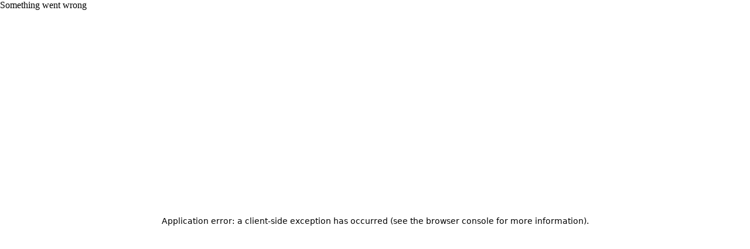

--- FILE ---
content_type: text/css; charset=utf-8
request_url: https://openvy.com/_next/static/css/af1c173429165c7d.css
body_size: 14766
content:
.styles_container__t1hpX{box-shadow:0 10px 26px 8px rgba(0,0,0,.4)}.styles_loader__IcPYn{width:48px;height:48px;border:5px solid;border-color:#fff #fff rgba(241,244,250,.15);border-radius:50%}.styles_blackloader__JTEpr,.styles_loader__IcPYn{box-sizing:border-box;animation:styles_rotation__h4dDQ 1s linear infinite}.styles_blackloader__JTEpr{width:24px;height:24px;border:2px solid;border-color:#000 #000 rgba(241,244,250,.15);border-radius:50%}.styles_fetchLoader__PZkxC{animation:styles_rotation__h4dDQ 1s linear infinite}@keyframes styles_rotation__h4dDQ{0%{transform:rotate(0deg)}to{transform:rotate(1turn)}}.styles_ldsEllipsis__3w5a8,.styles_ldsEllipsis__3w5a8 div{box-sizing:border-box}.styles_ldsEllipsis__3w5a8{display:inline-block;position:relative;width:20px;height:10px}.styles_ldsEllipsis__3w5a8 div{position:absolute;top:50%;transform:translateY(-50%);width:4px;height:4px;border-radius:50%;background:#6c7290;animation-timing-function:cubic-bezier(0,1,1,0)}.styles_ldsEllipsis__3w5a8 div:first-child{left:2px;animation:styles_lds-ellipsis1__W6B2p .6s infinite}.styles_ldsEllipsis__3w5a8 div:nth-child(2){left:2px;animation:styles_lds-ellipsis2__2v_1k .6s infinite}.styles_ldsEllipsis__3w5a8 div:nth-child(3){left:8px;animation:styles_lds-ellipsis2__2v_1k .6s infinite}.styles_ldsEllipsis__3w5a8 div:nth-child(4){left:16px;animation:styles_lds-ellipsis3__n7gXd .6s infinite}@keyframes styles_lds-ellipsis1__W6B2p{0%{transform:scale(0)}to{transform:scale(1)}}@keyframes styles_lds-ellipsis3__n7gXd{0%{transform:scale(1)}to{transform:scale(0)}}@keyframes styles_lds-ellipsis2__2v_1k{0%{transform:translate(0)}to{transform:translate(6px)}}.styles_ldsRipple__NwDd5,.styles_ldsRipple__NwDd5 div{box-sizing:border-box}.styles_ldsRipple__NwDd5{display:inline-block;position:relative;width:40px;height:40px}.styles_ldsRipple__NwDd5 div{position:absolute;border:2px solid;opacity:1;border-radius:50%;animation:styles_lds-ripple__kQGeG 1s cubic-bezier(0,.2,.8,1) infinite}.styles_ldsRipple__NwDd5 div:nth-child(2){animation-delay:-.5s}@keyframes styles_lds-ripple__kQGeG{0%{top:18px;left:18px;width:4px;height:4px;opacity:0}4.9%{top:18px;left:18px;width:4px;height:4px;opacity:0}5%{top:18px;left:18px;width:4px;height:4px;opacity:1}to{top:0;left:0;width:40px;height:40px;opacity:0}}.styles_userBio__Q2ptA{display:-webkit-box;-webkit-line-clamp:1;-webkit-box-orient:vertical;overflow:hidden;text-overflow:ellipsis;word-break:break-word}@media (max-width:767px){.styles_userBio__Q2ptA{display:-webkit-box;-webkit-line-clamp:2;-webkit-box-orient:vertical;overflow:hidden;text-overflow:ellipsis;word-break:break-word}}.style_fancyButtonMain__mcEwf{height:44px;border-radius:22px;background:linear-gradient(180deg,#ffc631,#ffd977 8.5%,#2e2aff 66%,#ab21ff);box-shadow:0 -14px 44px 0 rgba(163,127,0,.33),0 -5px 5px 0 rgba(163,127,0,.19),0 -14px 10px 0 rgba(163,127,0,.19),0 14px 44px 0 rgba(130,5,151,.33),0 5px 5px 0 rgba(130,5,151,.19),0 14px 10px 0 rgba(130,5,151,.19),inset 0 0 58.761px 0 hsla(0,0%,100%,.21);padding:1px}.style_fancyButtonMain__mcEwf:hover{background:linear-gradient(180deg,#7389ff,#2e2aff 73%,#7389ff);box-shadow:inset 0 0 58.761px 0 hsla(0,0%,100%,.21),0 -14px 44px 0 rgba(3,0,141,.35),0 -5px 5px 0 rgba(3,0,141,.19),0 -14px 10px 0 rgba(3,0,141,.19),0 14px 44px 0 rgba(24,22,163,.33),0 5px 5px 0 rgba(24,22,163,.35),0 14px 10px 0 rgba(24,22,163,.19)}.style_innerBtn__5ZdZA{border-radius:21px;background:linear-gradient(180deg,#140ff6 58.5%,#140ff6 60%,#8f25d2 92%,#ff3ab0);height:42px;position:relative;overflow:hidden;display:flex;gap:12px;justify-content:center;align-items:center}.style_fancyButtonMain__mcEwf:hover .style_innerBtn__5ZdZA{background:linear-gradient(180deg,#140ff6 58.5%,#030093)}.style_innerBox__G7xZQ{background:linear-gradient(180deg,rgba(255,184,0,.78),rgba(173,255,0,.2))}.style_fancyButtonMain__mcEwf:hover .style_innerBox__G7xZQ{background:linear-gradient(180deg,hsla(0,0%,100%,.78),hsla(0,0%,56%,.2))}.styles_containerIphoneWrapper__rU_pU{width:234px;height:477.19px;position:relative;overflow:hidden}.styles_imgIphone__ZCgqh{width:234px;height:477.19px;position:absolute;top:0;bottom:0;left:0;right:0}.styles_containerScreenData__vPQ3h{position:absolute;top:0;bottom:0;left:0;right:0;background:#0b0e1c;padding-left:5px;border-radius:45px}.styles_statusBar__IHC5r{justify-content:space-between;padding:14.9px 22.82px 3.97px 29.08px;font-size:9px;line-height:21px;letter-spacing:-.32px;color:#fff}.styles_statusBar__IHC5r,.styles_topBar__XhSs6{display:flex;align-items:center;text-align:center}.styles_topBar__XhSs6{padding:4.28px 12.84px 9.94px;font-size:6.42253px;line-height:12px;justify-content:center;letter-spacing:1.07042px;text-transform:uppercase;color:#d4d6e0;border-bottom:.535211px solid #181b29;position:relative}.styles_openvyLogo__RXboK{position:absolute;top:3.75px;left:12.84px}.styles_bitArea__BRK0q{padding-top:10.7px;padding-left:12.56px;padding-bottom:12.84px;border-bottom:.535211px solid #181b29}.styles_bitRow1__gWthX{display:flex;gap:2.14px}.styles_pill__z2ua3{padding:1.07px 3.21px;background:#181b29;border-radius:8.56338px;font-size:7.49296px;line-height:11px;color:#6c7290;display:flex;align-items:center;justify-content:center}.styles_type1__CZ_gF{padding:1.07px 4.28px}.styles_bitRow2__rvLmd{padding-top:5.35px}.styles_containerUserData__1lFbk{display:flex;gap:4.28px}.styles_avatar__X0R_V{width:21.41px;height:21.41px;border-radius:10.7042px;-o-object-fit:cover;object-fit:cover;aspect-ratio:1}.styles_userData__KiHCn{display:flex;flex-direction:column}.styles_userLine1__mOMlB{display:flex;align-items:center}.styles_name__oEPr7{font-size:8.02817px;line-height:11px}.styles_userName__Lfe44{margin-left:2.41px;font-size:7.49296px;line-height:11px;color:#6c7290}.styles_dot__riACv{width:.8px;height:.8px;background:#6c7290;border-radius:.8px;margin-left:2.14px;margin-right:2.68px}.styles_bitTime__MaC3Y{font-weight:400;font-size:5.88732px;line-height:9px;color:#6c7290}.styles_userBio__WncDQ{font-size:7.49296px;line-height:11px;color:#6c7290;width:170px;white-space:nowrap;overflow:hidden;text-overflow:ellipsis}.styles_containerQr__e8JTQ{overflow:hidden}.styles_containerQr__e8JTQ,.styles_qrImage__9OQof{border-radius:11.7746px;width:158.96px;height:158.96px}.styles_bitContent__zmkMD{margin-left:25.25px;margin-top:5.35px;display:flex;flex-direction:column}.styles_bitText__78XeO{padding-top:5.35px;font-size:8.56338px;line-height:11px;color:#f2f4fa}.styles_containerActionPills__ONxjz{margin-top:5.35px;display:flex;gap:2.68px}.styles_bouncePill__xhtnb,.styles_reactionPill__JRd8i{width:22.48px;height:14.99px;background:#1f2233;border-radius:16.0563px;display:grid;place-items:center}.styles_shimmer__P_gZa{color:rgba(242,244,250,.6);background:-webkit-gradient(linear,left top,right top,from(#222),to(#222),color-stop(.5,#f2f4fa));background:-moz-gradient(linear,left top,right top,from(#222),to(#222),color-stop(.5,#f2f4fa));background:gradient(linear,left top,right top,from(#222),to(#222),color-stop(.5,#f2f4fa));background-size:30px 100%;-webkit-background-clip:text;-moz-background-clip:text;background-clip:text;animation-name:styles_shimmer__P_gZa;animation-duration:2s;animation-iteration-count:infinite;background-repeat:no-repeat;background-position:0 0;background-color:#222}@keyframes styles_shimmer__P_gZa{0%{background-position:0 0}to{background-position:100% 0}}.styles_cardIos__vQwSJ{height:478px;width:311px;position:relative;box-shadow:0 25px 50px -12px rgba(0,0,0,.25);border-radius:24px;overflow:hidden;cursor:default}.styles_bgLayer__S6lfQ{position:absolute;top:2px;bottom:2px;left:2px;right:2px;border-radius:24px;background:#9b9fb5}.styles_circlePink__wBnIZ{position:absolute;width:87px;height:87px;left:216px;top:21px;border-radius:80px;background:#b67ed0}.styles_circleBlue__pJEiu{position:absolute;width:134px;height:134px;left:0;top:-10px;border-radius:100px;background:#5c8ff2}.styles_blurArea__yW9EZ{background:rgba(24,27,41,.7);-webkit-backdrop-filter:blur(64px);backdrop-filter:blur(64px)}.styles_blurArea__yW9EZ,.styles_cardContent__6aYIR{position:absolute;top:0;bottom:0;left:0;right:0;border-radius:24px}.styles_cardContent__6aYIR{background:linear-gradient(180deg,rgba(31,34,51,0),#1f2233)}.styles_containerIphone__NdVFP{display:flex;justify-content:center;margin-top:-15px;filter:drop-shadow(0 -6px 24px rgba(0,0,0,.45))}.styles_containerIcon__pVt91{width:36px;height:36px;background:#181b29;border-radius:18px;display:grid;place-items:center;position:absolute;top:12px;left:13px}.styles_cardInfo__BASvv{padding-top:29px;display:flex;flex-direction:column;font-size:42px;line-height:120%;text-align:center;letter-spacing:-1px;color:#f2f4fa;text-shadow:0 2px 4px rgba(0,0,0,.15)}.styles_containerJoinBtn__OnWUY{display:none}.styles_joinBtn__Gun9v{width:276px;height:44px;display:grid;place-items:center;font-size:11px;line-height:16px;letter-spacing:1px;text-transform:uppercase;color:#fff}@media (max-width:767px){.styles_containerJoinBtn__OnWUY{display:flex;justify-content:center;margin-top:15px;position:relative;z-index:2}.styles_containerIphone__NdVFP{height:240px;overflow:hidden}}.styles_containerQuote__zwxfH{padding-top:32px;padding-left:37px;padding-right:37px;margin-bottom:18px;position:relative}.styles_quoteSvg__bPz4S{position:absolute;top:20px;left:20px;z-index:1}.styles_quote__KIl4k{color:var(--gray-200);font-size:15px;line-height:24px;z-index:2}.styles_containerAuthor__Qk6N2{color:var(--gray-300);font-size:14px;line-height:20px;position:relative}.styles_strokeSvg__Z06U1{position:absolute;bottom:-78%;left:6px}.styles_joinBtn__xARLs{background:var(--openvyBlue);border-radius:24px}.styles_joinBtn__xARLs,.styles_loginBtn__Yl6fJ{padding-top:16px;padding-bottom:16px;flex:1;font-size:12px;line-height:16px;display:flex;align-items:center;justify-content:center;letter-spacing:1px;text-transform:uppercase;color:#fff}.styles_loginBtn__Yl6fJ{border:1px solid var(--gray-400);border-radius:24px}.styles_containerAppCard__vKoLd{padding-bottom:20px}.styles_androidContainer__COZcf{gap:5px;font-size:12px;line-height:16px;color:var(--gray-300)}@media (max-height:830px){.styles_containerQuote__zwxfH{display:none}.styles_ctaContainer__oDcNY{margin-top:32px}}.style_profilePicContainer__8PEXb{width:125px;height:125px;border-radius:125px;z-index:2;overflow:hidden}.style_addPhoto__ZUimx{position:absolute;left:0;right:0;bottom:0;height:24px;background:rgba(12,14,24,.8)}.style_imageLoaderContainer__OPM4c{position:absolute;top:0;left:0;right:0;bottom:0;border-radius:100px;display:flex;justify-content:center;align-items:center;z-index:2;background-color:rgba(0,0,0,.4)}.style_inputFirstName__wdQTt{border-bottom:1px solid #0b0e1c}.style_inputClass__HB5l4::-moz-placeholder{color:#6c7290}.style_inputClass__HB5l4::placeholder{color:#6c7290}.style_buttonProfile__LbNly{border-radius:22px;border:1px solid var(--gray-500);background:var(--gray-700);box-shadow:0 4px 16px 0 rgba(0,0,0,.45)}.style_countryItem__M9hlF{display:flex;justify-content:space-between;padding:8px 12px;align-items:center;gap:8px;cursor:pointer}.style_countryItem__M9hlF:hover{border-radius:4px 4px 4px 4px;background:rgba(75,80,105,.25)}.style_countryItem__M9hlF:first-of-type:hover{border-radius:13px 13px 4px 4px;background:rgba(75,80,105,.25)}.style_countryItem__M9hlF:last-of-type:hover{border-radius:4px 4px 13px 13px;background:rgba(75,80,105,.25)}.style_separatorContainer__53M39{margin:4px 12px}.style_separator__iPK1y{height:.5px;background:var(--gray-600);width:100%}.style_continueBtn__ePPhF{font-size:10px;font-family:var(--font-nunito800);line-height:14px;letter-spacing:1px;text-transform:uppercase;display:flex;justify-content:center;align-items:center;gap:4px;border-radius:22px;box-shadow:0 4px 16px 0 rgba(0,0,0,.45);height:32px}.style_continueBtn__ePPhF:disabled{color:var(--gray-400);border:1px solid var(--gray-500);background:var(--gray-700);width:108px}.style_continueBtn__ePPhF:enabled{color:#fff;border:1px solid var(--openvyBlue);background:var(--openvyBlue)}.style_hideScrollBar__L1zOZ::-webkit-scrollbar{width:0;background-color:transparent}.style_closeIcon__9nAYd{position:absolute;top:8px;right:24px}.style_statusArea__IDZOV{margin:9px 0;width:100%;height:63px;color:var(--gray-100);font-size:16px;font-style:normal;line-height:21px;resize:none;outline:none}.style_statusArea__IDZOV::-moz-placeholder{color:#6c7290}.style_statusArea__IDZOV::placeholder{color:#6c7290}.style_header__e_3YY{position:absolute;top:0;left:0;right:0;z-index:11}.style_bottom_fade__xfuE8{position:absolute;bottom:0;left:0;right:0;height:64px;background:linear-gradient(180deg,rgba(11,14,28,0),#0b0e1c 93.23%);z-index:2}.style_bounceDataHeight__T0zgS{padding-bottom:50px;padding-top:48px}.style_backArrow__wLmU5:hover path{stroke:#f2f4fa}.style_header__tk6VW{position:absolute;top:0;left:0;right:0;z-index:11}.style_containerCard__5QnGn{border-radius:20px;background:#181b29;padding:20px;position:relative;overflow:hidden}.style_borderOverlay__iF4dk{border-radius:20px;border:1px solid hsla(0,0%,100%,.5);position:absolute;top:0;bottom:0;left:0;right:0}.style_optionText__ibzmE{padding:9px 15px;background:rgba(97,97,97,.5);background-blend-mode:luminosity;position:relative;border-radius:16px;overflow:hidden;border:1px solid rgba(97,97,97,.5)}.style_selectedPoll__1Wq8d{border:1px solid #fff;padding:9px 15px}.style_materialC__NZqml{background:hsla(0,0%,100%,.2)}.style_votePercent__nDaTT{background:hsla(0,0%,100%,.3)}.style_container__zlkX7{border-left:1px solid transparent}.style_container__zlkX7:hover{background-color:rgba(24,27,41,.5);border-left:1px solid var(--gray-500)}.style_menuBar__ykW2Z{border-radius:12px;border:1px solid var(--gray-600);background:rgba(7,9,18,.8);box-shadow:0 25px 50px 0 rgba(0,0,0,.3);-webkit-backdrop-filter:blur(40px);backdrop-filter:blur(40px);width:196px;padding:4px}.style_adminMenuBar__MwiN3{cursor:pointer;border-radius:4px}.style_adminMenuBar__MwiN3:last-child{border-radius:4px 4px 9px 9px}.style_adminMenuBar__MwiN3:first-child{border-radius:9px 9px 4px 4px}.style_adminMenuBar__MwiN3:hover{background:rgba(75,80,105,.25)}.style_follow__3eEUh{background:#2240d0;border-radius:23px;width:96px;border:1px solid #2240d0}.style_follow__3eEUh:hover{background-color:var(--openvyBlue2);border:1px solid var(--openvyBlue2)}.styles_headHuman__0LsdN{border-bottom:1px solid var(--gray-700)}.styles_userData__AJwce{border-left:1px solid transparent}.styles_userData__AJwce:hover{background-color:rgba(44,48,70,.3);border-left:1px solid var(--gray-500)}.styles_name__BXr1Z{white-space:nowrap;overflow:hidden;text-overflow:ellipsis;min-width:20px}.styles_userName__V6VpG{flex-shrink:9999}@media (max-width:1439px){.styles_headHuman__0LsdN{margin-left:20px;margin-right:20px}.styles_userData__AJwce{padding-left:20px;padding-right:20px}}.styles_headHuman__ZK98w{border-bottom:1px solid var(--gray-700)}.styles_userData__mSbMo{border-left:1px solid transparent}.styles_userData__mSbMo:hover{background-color:rgba(24,27,41,.5);border-left:1px solid var(--gray-500)}.styles_name__tvvNC{white-space:nowrap;overflow:hidden;text-overflow:ellipsis;min-width:20px}.styles_userName__xsV9s{flex-shrink:9999}@media (max-width:1439px){.styles_headHuman__ZK98w{margin-left:20px;margin-right:20px}.styles_userData__mSbMo{padding-left:20px;padding-right:20px}}.style_newFeaturesBox__Uys3U{border-radius:4px;border:.5px solid var(--interaction200);background:rgba(17,34,84,.2)}.styles_container__M_Pa3{display:flex;align-items:center;justify-content:center;padding:0 6px;cursor:pointer;height:32px}.styles_container__M_Pa3 span{font-size:12px;line-height:16px;letter-spacing:.2px;color:var(--gray-200)}.styles_container__M_Pa3:hover span{color:var(--gray-100)}.styles_container__M_Pa3 svg path{fill:var(--gray-200)}.styles_container__M_Pa3:hover svg path{fill:var(--gray-100)}.styles_containerWithNumber__lZOG3{display:flex;gap:2px;align-items:center}.styles_container__MIJ3r{height:28px;border-radius:16px;padding:2px 10px 2px 5px}.styles_emojiContainer__6zo3M{font-size:13px;line-height:24px;letter-spacing:-4px;width:24px;height:24px;border-radius:24px;display:flex;justify-content:center;align-items:center;position:relative}.styles_countContainer__nny75{font-size:11px;line-height:16px}.styles_emojiContainer__6zo3M:not(:first-of-type){margin-left:-8px}.styles_emojiOverlay__DpPKb{position:absolute;top:0;bottom:0;left:0;right:0;display:flex;justify-content:center;align-items:center}.styles_tooltipContainer__hJ26v{border-radius:16px 16px 16px 2px;border:1px solid var(--gray-600);background:var(--gray-900);box-shadow:0 25px 50px 0 rgba(0,0,0,.3);padding:12px 16px;min-width:180px;max-width:180px}.styles_emojiTool__jfdct{font-weight:400;font-size:24px;line-height:24px;color:#9b9fb5;font-family:apple color emoji,segoe ui emoji,noto color emoji,android emoji,emojisymbols,emojione mozilla,twemoji mozilla,segoe ui symbol,var(--font-nunito400)}.styles_emojiContainerHover__Xdhj_{padding:4px 0}.styles_emojiTool__OK4_5{font-weight:400;font-size:24px;line-height:24px;color:#9b9fb5;font-family:apple color emoji,segoe ui emoji,noto color emoji,android emoji,emojisymbols,emojione mozilla,twemoji mozilla,segoe ui symbol,var(--font-nunito400)}.style_containerCard__SWNj0{border-radius:20px;background:#181b29;padding:20px;position:relative;overflow:hidden}.style_borderOverlay__QjLWy{position:absolute;top:0;bottom:0;left:0;right:0;border:1px solid hsla(0,0%,100%,.5);border-radius:20px}.style_optionText__9dVLl{padding:9px 15px;background:rgba(97,97,97,.5);background-blend-mode:luminosity;position:relative;border-radius:16px;overflow:hidden;cursor:pointer;border:1px solid rgba(97,97,97,.5)}.style_optionText__9dVLl:hover{border:1px solid #fff}.style_line__9p41l{background:rgba(97,97,97,.5);background-blend-mode:luminosity;position:relative}.style_materialC__xUtye{background:hsla(0,0%,100%,.2)}.style_btn__dt0_c{background:rgba(97,97,97,.5);background-blend-mode:luminosity;position:relative;border-radius:16px}.style_btnEdit__meVyx{border:1px solid hsla(0,0%,100%,.5)}.style_materialBtnEdit__dqy5G{background:hsla(0,0%,100%,.4);border-radius:16px}.style_materialBtnEdit__dqy5G:hover{background:hsla(0,0%,100%,.7);border-radius:16px}.style_materialBtnShow___InV_{background:hsla(0,0%,100%,.2);border-radius:16px}.style_materialBtnShow___InV_:hover{background:hsla(0,0%,100%,.4);border-radius:16px}.style_closeBtnBox__mvaeh{position:absolute;top:-12px;right:-12px;z-index:2}.style_closeBtnBox__mvaeh:hover .style_closeBtn__wz27n{scale:1.1}.style_closeBtnBox__mvaeh:hover .style_closeBtn__wz27n path{fill:var(--gray-10)}.createEditorClassNames_mentions__vABhG{flex:1;font-family:var(--font-nunito400);min-height:20px;color:var(--gray-100);font-size:15px;line-height:20px;margin-top:4px;margin-bottom:4px}.createEditorClassNames_mentions--multiLine__Ht___ div:last-of-type{background-color:transparent!important}.createEditorClassNames_mentions--multiLine__Ht___ .createEditorClassNames_mentions__control__Q2uAz{caret-color:#3869ff;color:var(--gray-100);outline:transparent;font-size:16px;font-family:var(--font-nunito400);line-height:21px}.createEditorClassNames_mentions--multiLine__Ht___ .createEditorClassNames_mentions__highlighter__4j0Wl{border:1px solid transparent;outline:0;overflow-y:auto!important;word-break:break-word}.createEditorClassNames_mentions--multiLine__Ht___ .createEditorClassNames_mentions__input__X0WIY{border:1px solid transparent;outline:0;overflow-y:auto!important;word-break:break-word;scrollbar-width:8px!important;scrollbar-color:var(--gray-700) transparent!important;scroll-padding:5px;overflow:auto}.createEditorClassNames_mentions--multiLine__Ht___ .createEditorClassNames_mentions__input__X0WIY::-webkit-scrollbar-track{-webkit-box-shadow:none!important;background-color:transparent!important}.createEditorClassNames_mentions--multiLine__Ht___ .createEditorClassNames_mentions__input__X0WIY::-webkit-scrollbar-thumb{background:var(--gray-700);border-radius:15px;min-height:40px;overflow:auto;background-clip:padding-box;-webkit-transition:height .2s ease-in-out;transition:height .2s ease-in-out;padding:5px}.createEditorClassNames_mentions--multiLine__Ht___ .createEditorClassNames_mentions__input__X0WIY::-moz-placeholder{color:var(--gray-400);font-family:var(--font-nunito400)}.createEditorClassNames_mentions--multiLine__Ht___ .createEditorClassNames_mentions__input__X0WIY::placeholder{color:var(--gray-400);font-family:var(--font-nunito400)}.createEditorClassNames_mentions__suggestions__list__L6mLt{border-radius:16px 16px 16px 4px;border:.5px solid hsla(0,0%,50%,.2);background:#121629;box-shadow:0 25px 50px 0 rgba(0,0,0,.3);-webkit-backdrop-filter:blur(40px);backdrop-filter:blur(40px);padding:4px!important;display:flex;flex-direction:column;width:350px;max-height:260px;overflow-y:auto;-ms-overflow-style:none;scrollbar-width:none}.createEditorClassNames_mentions__suggestions__list__L6mLt::-webkit-scrollbar{width:0;height:0;background-color:transparent;display:none}.createEditorClassNames_mentions__suggestions__item__y2TEV{padding:11px 20px;border-radius:4px 4px 4px 4px}.createEditorClassNames_mentions__suggestions__item--focused__1W53x{background:rgba(75,80,105,.25)}.createEditorClassNames_mentions__suggestions__item__y2TEV:first-of-type{border-radius:13px 13px 4px 4px}.createEditorClassNames_mentions__suggestions__item__y2TEV:last-of-type{border-radius:4px 4px 13px 4px}.createEditorClassNames_mentionUserCard__CAyIf{display:flex;flex-direction:row;align-items:center}.createEditorClassNames_userFullName__wITDs{font-family:var(--font-nunito700);margin-right:4px;font-size:15px}.createEditorClassNames_userFullName__wITDs,.createEditorClassNames_userName__AQyN7{line-height:20px;display:-webkit-box;-webkit-line-clamp:1;-webkit-box-orient:vertical;overflow:hidden;text-overflow:ellipsis;word-break:break-all}.createEditorClassNames_userName__AQyN7{font-family:var(--font-nunito400);color:var(--gray-300);font-size:14px;min-width:30%}.createEditorClassNames_userPic__cMeZN{width:24px;height:24px;border-radius:48px;-o-object-fit:cover;object-fit:cover;margin-right:8px;flex-shrink:0}.createEditorClassNames_emojiSuggestionCard__TDnM_{display:flex;align-items:center}.createEditorClassNames_emojiColon__ZI7fE,.createEditorClassNames_emojiSuggestionCard__TDnM_ span:nth-of-type(3){font-family:var(--font-nunito400);font-size:15px;line-height:20px;color:var(--gray-100)}.createEditorClassNames_emojiBox___tre7{width:24px;height:28px;display:grid;place-items:center;font-size:24px;margin-right:8px;font-family:apple color emoji,segoe ui emoji,noto color emoji,android emoji,emojisymbols,emojione mozilla,twemoji mozilla,segoe ui symbol,var(--font-nunito400)}.createEditorClassNames_mentions__mention__L_LHQ{position:relative;z-index:1;color:var(--interaction100);text-shadow:1px 1px 1px rgba(3,6,19,.95),1px -1px 1px rgba(3,6,19,.95),-1px 1px 1px rgba(3,6,19,.95),-1px -1px 1px rgba(3,6,19,.95);pointer-events:none}.styles_layoutContainer__S_6D4{margin:0 auto}.styles_scrollArea__NxIkp::-webkit-scrollbar{width:0;background-color:transparent}.styles_actionBtn__RbU_a{width:28px;height:28px;display:grid;place-items:center;align-self:flex-end}.styles_actionBtn__RbU_a:hover,.styles_activeActionBtn__uXK3Q{background:var(--gray-700);border-radius:8px}.styles_actionBtn__RbU_a:hover svg path,.styles_activeActionBtn__uXK3Q svg path{stroke:var(--gray-10)}.styles_launchBtn__37Hbn{font-size:10px;font-family:var(--font-nunito800);line-height:14px;letter-spacing:1px;text-transform:uppercase;display:flex;justify-content:center;align-items:center;gap:4px;border-radius:22px;height:32px}.styles_launchBtn__37Hbn:enabled:hover{background:#1634c7;border:1px solid #1634c7}.styles_launchBtn__37Hbn:disabled{color:var(--gray-400);border:1px solid var(--gray-500);background:var(--gray-700);width:98px}.styles_launchBtn__37Hbn:disabled svg path{stroke:var(--gray-400)}.styles_launchBtn__37Hbn:enabled{color:#fff;border:1px solid var(--openvyBlue);background:var(--openvyBlue)}.styles_launchBtn__37Hbn:enabled svg path{stroke:#fff}.styles_mediaContainer__C2zVI{padding:4px 8px 4px 64px}.styles_imageContainer__zSQzK{position:relative;width:100%}.styles_imageContainer__zSQzK img{max-height:600px;max-width:488px;min-width:100px;min-height:100px;width:100%;-o-object-fit:cover;object-fit:cover;border-radius:6px}.styles_clearMediaIcon__bIu0p{position:absolute;top:-12px;right:-12px;cursor:pointer}.styles_imageLoaderContainer__tJ4wC{position:absolute;top:0;bottom:0;left:0;right:0;display:flex;align-items:center;justify-content:center;background-color:rgba(0,0,0,.4)}.styles_stickyBtn__qzdId{position:sticky;bottom:70px;background:linear-gradient(0deg,#030613 74.13%,rgba(3,6,19,0))}.styles_bottom_fade__SpJhs{position:absolute;bottom:0;left:0;right:0;height:64px;background:linear-gradient(180deg,rgba(3,6,19,0),#121626 93.23%);z-index:2}.styles_addTopicsBtn__VCTKc{box-shadow:0 4px 16px 0 rgba(0,0,0,.45)}.styles_dragActive__tqlKs{border-radius:8px;background:rgba(92,143,242,.2)}.styles_bottomFadePeople__CUZ1p{position:absolute;bottom:0;left:0;right:0;height:44px;background:linear-gradient(180deg,rgba(3,6,19,0),#121626)}@media (min-width:950px){.styles_RHSArea__Distn{display:block}}@media (min-width:700px){.styles_bothBar__L8zjb{display:block}.styles_paddingControl__HGqQI{padding-top:16px;padding-bottom:16px}}@media (max-width:699px){.styles_scrollArea__NxIkp{height:calc(100vh - 48px);overflow-y:scroll}}.styles_closeBtnBox__WEWfJ:hover .styles_closeBtn__Tu45d{scale:1.1}.styles_closeBtnBox__WEWfJ:hover .styles_closeBtn__Tu45d path{fill:var(--gray-10)}.styles_overlayMessageContainer__EN7Jh{background:rgba(3,6,19,.9)}.styles_boxheight__fXprb{height:calc(100vh - 72px)}.styles_floatingMenuBg__7fiTO{-webkit-mask-image:linear-gradient(180deg,rgba(3,6,19,0),#0b0e1c 45%);mask-image:linear-gradient(180deg,rgba(3,6,19,0),#0b0e1c 45%)}.styles_container__yuwxT{display:flex;gap:4px;align-items:center;justify-content:center;background-color:#1f2233;border-radius:30px;padding:0 9px;border:1px solid #1f2233;cursor:pointer;height:32px}.styles_container__yuwxT span{font-size:12px;line-height:16px;color:var(--gray-200);letter-spacing:.2px;-webkit-user-select:none;-moz-user-select:none;user-select:none}.styles_container__yuwxT:hover{background-color:#2c3046;border:1px solid #2c3046}.styles_container__yuwxT:hover span{color:var(--gray-100)}span.styles_emoji__USIm0{font-weight:400;font-size:17px;line-height:24px;color:#000;font-family:apple color emoji,segoe ui emoji,noto color emoji,android emoji,emojisymbols,emojione mozilla,twemoji mozilla,segoe ui symbol,var(--font-nunito400)}.styles_transparencyColors__tAYBu{background:rgba(75,80,105,.4);border:1px solid rgba(75,80,105,.4)}.styles_transparencyColors__tAYBu span{color:#9b9fb5}.styles_reactedByMeContainer__uu99g{background-color:#1a2852;border:1px solid #547aed}.styles_reactedByMeContainer__uu99g span{color:var(--interaction100)}.styles_reactedByMeContainer__uu99g:hover{background-color:#283663;border:1px solid #547aed}.styles_reactedByMeContainer__uu99g:hover span{color:#5c8ff2}.styles_tooltipContainer__xiNph{border-radius:16px 16px 16px 2px;border:1px solid var(--gray-600);background:var(--gray-900);box-shadow:0 25px 50px 0 rgba(0,0,0,.3);padding:12px 16px;min-width:180px;max-width:180px}.styles_container___ABvl{padding:20px 52px 19px;border-bottom:1px solid var(--gray-700)}.styles_unreadContainer__PG24Q{padding:20px 52px 19px;border-bottom:1px solid var(--gray-800);background:#121c3a}.styles_container___ABvl:hover{border-bottom:none;border-left:2px solid #2c3046;background:#0f1220;padding-left:50px;padding-bottom:20px}.styles_unreadContainer__PG24Q:hover{border-bottom:none;border-left:2px solid #616bca;background:#14224b;padding-left:50px;padding-bottom:20px}.styles_container___ABvl .styles_timeHover__qjeU3{color:#4b5069}.styles_container___ABvl:hover .styles_timeHover__qjeU3{color:#9b9fb5}.styles_unreadContainer__PG24Q .styles_timeHover__qjeU3{color:#5c8ff2}@media (max-width:699px){.styles_container___ABvl{padding-left:12px;padding-right:12px}.styles_container___ABvl:hover{padding-left:10px;padding-right:12px}.styles_unreadContainer__PG24Q{padding-left:12px;padding-right:12px}.styles_unreadContainer__PG24Q:hover{padding-left:10px;padding-right:12px}}.style_reactionNotiDiv__fZ0Nw{border-bottom:1px solid var(--gray-700);padding:20px 52px 19px}.style_userBit__mLS_v{max-width:336px;white-space:nowrap;overflow:hidden;text-overflow:ellipsis;white-space:pre-line;display:block;word-break:break-word;display:-webkit-box;-webkit-line-clamp:2;-webkit-box-orient:vertical}.style_reactionNotiDiv__fZ0Nw:hover{border-bottom:none;padding:20px 52px 20px 50px;border-left:2px solid #2c3046;background:#0f1220}.style_isUnReadReactionNotiDiv__ywsN5{padding:20px 52px 19px;border-bottom:1px solid var(--gray-800);background:#121c3a}.style_isUnReadReactionNotiDiv__ywsN5:hover{border-bottom:none;padding:20px 52px 20px 50px;border-left:2px solid #616bca;background:#14224b}.style_isUnReadReactionNotiDiv__ywsN5:hover .style_svgIcon__40aXf path,.style_reactionNotiDiv__fZ0Nw:hover .style_svgIcon__40aXf path{fill:#9b9fb5}.style_isUnReadReactionNotiDiv__ywsN5 .style_timeHover__rrw1b{color:#5c8ff2}.style_reactionNotiDiv__fZ0Nw .style_timeHover__rrw1b{color:#4b5069}.style_reactionNotiDiv__fZ0Nw:hover .style_timeHover__rrw1b{color:#9b9fb5}.style_userImageMask__3a5Fd{-webkit-mask-image:url(/images/core/userMask24.svg);mask-image:url(/images/core/userMask24.svg)}.style_container__Bbopa{height:24px;border-radius:16px;border:1px solid var(--gray-500);padding:0 8px 0 5px}.style_emojiContainer__WguaW{font-size:15px;line-height:22px;width:22px;height:22px;border-radius:22px;position:relative;display:flex;justify-content:center;align-items:center}.style_reactionNotiDiv__fZ0Nw .style_emojiContainer__WguaW{background:#0b0e1c}.style_reactionNotiDiv__fZ0Nw:hover .style_emojiContainer__WguaW{background-color:#0f1220}.style_isUnReadReactionNotiDiv__ywsN5 .style_emojiContainer__WguaW{background:#191f3a}.style_isUnReadReactionNotiDiv__ywsN5:hover .style_emojiContainer__WguaW{background:#1e2544}.style_countContainer__oOI0T{color:var(--gray-200);font-size:11px;line-height:16px}.style_emojiContainer__WguaW:not(:first-of-type){margin-left:-7px}.style_emojiOverlay__7knfh{position:absolute;top:0;bottom:0;left:0;right:0;display:flex;justify-content:center;align-items:center}@media (max-width:699px){.style_isUnReadReactionNotiDiv__ywsN5,.style_reactionNotiDiv__fZ0Nw{padding-left:12px;padding-right:12px}.style_isUnReadReactionNotiDiv__ywsN5:hover,.style_reactionNotiDiv__fZ0Nw:hover{padding-left:10px;padding-right:12px}}.style_userImageMask60__BEWWm{-webkit-mask-image:url(/images/core/MaskingNoti.svg);mask-image:url(/images/core/MaskingNoti.svg)}.style_bounceNotiDiv__WBgwd{border-bottom:1px solid var(--gray-700);padding:20px 52px 19px}.style_userBit__o9Y4k{max-width:336px;white-space:nowrap;overflow:hidden;text-overflow:ellipsis;white-space:pre-line;display:block;word-break:break-word;display:-webkit-box;-webkit-line-clamp:2;-webkit-box-orient:vertical}.style_widthLooperImage__PkhLR{width:calc(100% - 40px)}.style_bounceNotiDiv__WBgwd:hover{border-bottom:none;padding:20px 52px 20px 50px;border-left:2px solid #2c3046;background:rgba(44,48,70,.3)}.style_isUnReadBounceNotiDiv__Mp9kH{padding:20px 52px 19px;border-bottom:1px solid var(--gray-800);background:#121c3a}.style_isUnReadBounceNotiDiv__Mp9kH:hover{border-bottom:none;padding:20px 52px 20px 50px;border-left:2px solid #616bca;background:#14224b}.style_isUnReadBounceNotiDiv__Mp9kH .style_timeHover__wZQwL{color:#5c8ff2}.style_bounceNotiDiv__WBgwd .style_timeHover__wZQwL{color:#4b5069}.style_bounceNotiDiv__WBgwd:hover .style_timeHover__wZQwL{color:#9b9fb5}.style_userImageMask__eJg48{-webkit-mask-image:url(/images/core/userMask24.svg);mask-image:url(/images/core/userMask24.svg)}@media (max-width:699px){.style_bounceNotiDiv__WBgwd{padding-left:12px;padding-right:12px}.style_bounceNotiDiv__WBgwd:hover{padding-left:10px;padding-right:12px}.style_isUnReadBounceNotiDiv__Mp9kH{padding-left:12px;padding-right:12px}.style_isUnReadBounceNotiDiv__Mp9kH:hover{padding-left:10px;padding-right:12px}}.style_userImageMask60__VP4ky{-webkit-mask-image:url(/images/core/MaskingNoti.svg);mask-image:url(/images/core/MaskingNoti.svg)}.style_followNotiDiv__i6xYE{border-bottom:1px solid var(--gray-700);padding:20px 52px 19px}.style_userBit__01swQ{max-width:336px;white-space:nowrap;overflow:hidden;text-overflow:ellipsis;white-space:pre-line;display:block;word-break:break-word;display:-webkit-box;-webkit-line-clamp:2;-webkit-box-orient:vertical}.style_followNotiDiv__i6xYE:hover{border-bottom:none;padding:20px 52px 20px 50px;border-left:2px solid #2c3046;background:#0f1220}.style_isUnReadFollowNotiDiv__9hfCQ{padding:20px 52px 19px;border-bottom:1px solid var(--gray-800);background:#121c3a}.style_isUnReadFollowNotiDiv__9hfCQ:hover{border-bottom:none;padding:20px 52px 20px 50px;border-left:2px solid #616bca;background:#14224b}.style_isUnReadFollowNotiDiv__9hfCQ .style_timeHover__e5apy{color:#5c8ff2}.style_followNotiDiv__i6xYE .style_timeHover__e5apy{color:#4b5069}.style_followNotiDiv__i6xYE:hover .style_timeHover__e5apy{color:#9b9fb5}.style_userImageMask__AIk8X{-webkit-mask-image:url(/images/core/userMask24.svg);mask-image:url(/images/core/userMask24.svg)}.style_followNotiDiv__i6xYE:hover .style_svgIcon__Op_7k,.style_isUnReadFollowNotiDiv__9hfCQ:hover .style_svgIcon__Op_7k{stroke:#9b9fb5}.style_followNotiDiv__i6xYE:hover .style_svgIcon2__gprEu,.style_isUnReadFollowNotiDiv__9hfCQ:hover .style_svgIcon2__gprEu{fill:#9b9fb5}.style_profileData__jHOjB{width:330px;border-radius:16px;background:var(--gray-800);padding:12px}.style_profilePic__vu7U5{border-top-left-radius:15px;border-top-right-radius:15px}.style_profileUserData__B9ym8{padding:20px 12px 16px;border-bottom-left-radius:15px;border-bottom-right-radius:15px}.style_userImageMask16__q_1dy{-webkit-mask-image:url(/images/core/userMask16.svg);mask-image:url(/images/core/userMask16.svg)}@media (max-width:699px){.style_followNotiDiv__i6xYE{padding-left:12px;padding-right:12px}.style_followNotiDiv__i6xYE:hover{padding-left:10px;padding-right:12px}.style_isUnReadFollowNotiDiv__9hfCQ{padding-left:12px;padding-right:12px}.style_isUnReadFollowNotiDiv__9hfCQ:hover{padding-left:10px;padding-right:12px}}.style_container__sAZqq{padding:20px 52px 19px;border-bottom:1px solid var(--gray-700)}.style_unreadContainer__qiy9e{padding:20px 52px 19px;border-bottom:1px solid var(--gray-800);background:#121c3a}.style_container__sAZqq:hover{border-bottom:none;border-left:2px solid #2c3046;background:#0f1220;padding-left:50px;padding-bottom:20px}.style_unreadContainer__qiy9e:hover{border-bottom:none;border-left:2px solid #616bca;background:#14224b;padding-left:50px;padding-bottom:20px}.style_unreadContainer__qiy9e .style_timeHover__xGcLs{color:#5c8ff2}.style_container__sAZqq .style_timeHover__xGcLs{color:#4b5069}.style_container__sAZqq:hover .style_timeHover__xGcLs{color:#9b9fb5}@media (max-width:699px){.style_container__sAZqq{padding-left:12px;padding-right:12px}.style_container__sAZqq:hover{padding-left:10px;padding-right:12px}.style_unreadContainer__qiy9e{padding-left:12px;padding-right:12px}.style_unreadContainer__qiy9e:hover{padding-left:10px;padding-right:12px}}.style_container__FHKAF{padding:20px 52px 19px;border-bottom:1px solid var(--gray-700)}.style_unreadContainer__mNH8v{padding:20px 52px 19px;border-bottom:1px solid var(--gray-800);background:#121c3a}.style_container__FHKAF:hover{border-bottom:none;border-left:2px solid #2c3046;background:rgba(44,48,70,.3);padding-left:50px;padding-bottom:20px}.style_unreadContainer__mNH8v:hover{border-bottom:none;border-left:2px solid #616bca;background:#14224b;padding-left:50px;padding-bottom:20px}.style_unreadContainer__mNH8v .style_timeHover__1m9lY{color:#5c8ff2}.style_container__FHKAF .style_timeHover__1m9lY{color:#4b5069}.style_container__FHKAF:hover .style_timeHover__1m9lY{color:#9b9fb5}@media (max-width:699px){.style_container__FHKAF{padding-left:12px;padding-right:12px}.style_container__FHKAF:hover{padding-left:10px;padding-right:12px}.style_unreadContainer__mNH8v{padding-left:12px;padding-right:12px}.style_unreadContainer__mNH8v:hover{padding-left:10px;padding-right:12px}}.style_textShadow__kowxg{text-shadow:1px 1px 0 hsla(0,0%,100%,.25),10px 10px 20px rgba(52,20,144,.7)}.style_bottomDivGradient__6fcjy{background:linear-gradient(180deg,rgba(24,27,41,0),#181b29);width:480px;height:259px}.style_container__Pks9Y{padding:20px 52px 19px;border-bottom:1px solid var(--gray-700)}.style_unreadContainer__eknbi{padding:20px 52px 19px;border-bottom:1px solid var(--gray-800);background:#121c3a}.style_container__Pks9Y:hover{border-bottom:none;border-left:2px solid #2c3046;background:#0f1220;padding-left:50px;padding-bottom:20px}.style_unreadContainer__eknbi:hover{border-bottom:none;border-left:2px solid #616bca;background:#14224b;padding-left:50px;padding-bottom:20px}.style_unreadContainer__eknbi .style_timeHover__dQGxu{color:#5c8ff2}.style_container__Pks9Y .style_timeHover__dQGxu{color:#4b5069}.style_container__Pks9Y:hover .style_timeHover__dQGxu{color:#9b9fb5}@media (max-width:699px){.style_container__Pks9Y{padding-left:12px;padding-right:12px}.style_container__Pks9Y:hover{padding-left:10px;padding-right:12px}.style_unreadContainer__eknbi{padding-left:12px;padding-right:12px}.style_unreadContainer__eknbi:hover{padding-left:10px;padding-right:12px}}.activityStyles_layoutContainer__SN3RN{margin:0 auto}.activityStyles_container__vf9yP{height:calc(100vh - 55px - 56px - 10px)}.activityStyles_bottomFade__ofwYN{position:absolute;bottom:0;left:0;right:0;height:64px;background:linear-gradient(180deg,rgba(3,6,19,0),#121626 93.23%);z-index:2}.activityStyles_loaderContainer__IqW5J{display:flex;align-items:center;justify-content:center}.activityStyles_hideScrollBar__Z_Oc0::-webkit-scrollbar{width:0;background-color:transparent}.activityStyles_containerTimePill__4dd9M{width:-moz-max-content;width:max-content}.activityStyles_bottomFadePeople__CCQKA{position:absolute;bottom:0;left:0;right:0;height:44px;background:linear-gradient(180deg,rgba(3,6,19,0),#121626)}.activityStyles_activityBit__Kr4l6{border-left:1px solid transparent;border-bottom:1px solid #181b29;padding:20px 52px 19px 51px;display:flex;align-items:center;gap:10px;cursor:pointer}.activityStyles_activityBit__Kr4l6:hover{border-left:1px solid var(--gray-500);background:rgba(44,48,70,.3);border-bottom:1px solid transparent}.activityStyles_containerTimePill__4dd9M{position:sticky;top:0;z-index:20;width:100%;margin-left:auto;margin-right:auto}.activityStyles_zeroStateHeight__EVz9R{height:calc(100vh - 80px)}.activityStyles_newActivityPill__jw9DZ{width:160px;height:36px;border-radius:40px;background:var(--gray-10);box-shadow:0 10px 26px 8px rgba(0,0,0,.4);padding:8px 10px;display:flex;align-items:center;gap:8px;position:absolute;top:64px;left:50%;transform:translateX(-50%);z-index:100;cursor:pointer;justify-content:center}@media (max-width:699px){.activityStyles_container__vf9yP{height:100vh}.activityStyles_header__aU4Lz{padding:8px 0}.activityStyles_activityBit__Kr4l6{padding:12px 24px 11px 23px}}@media (min-width:950px){.activityStyles_RHSArea__Vzdwp{display:block}}@media (min-width:700px){.activityStyles_bothBar__sE9QN{display:block}.activityStyles_paddingControl__EaZut{padding-top:16px;padding-bottom:16px}}.activityStyles_boxheight__pO17O{height:calc(100vh - 72px)}.styles_layoutContainer__hRW_8{margin:0 auto}.styles_bottomFade___OOeF{position:absolute;bottom:0;left:0;right:0;height:64px;background:linear-gradient(180deg,rgba(3,6,19,0),#121626 93.23%);z-index:2}.styles_loaderContainer___t6_g{display:flex;align-items:center;justify-content:center}.styles_containerTimePill__E_iiC{position:sticky;top:0;z-index:20;width:-moz-max-content;width:max-content;margin-left:auto;margin-right:auto}.styles_bottomFadePeople__KEJ6d{position:absolute;bottom:0;left:0;right:0;height:44px;background:linear-gradient(180deg,rgba(3,6,19,0),#121626)}@media (max-width:699px){.styles_container__y99j7{height:100vh}}@media (min-width:950px){.styles_RHSArea__TSv0L{display:block}}@media (min-width:700px){.styles_bothBar__OVU8P{display:block}.styles_paddingControl__9rSmp{padding-top:16px;padding-bottom:16px}}.styles_boxheight__jcaOG{height:calc(100vh - 72px)}.styles_bottomLine__tm10f{background:linear-gradient(90deg,rgba(108,114,144,0),rgba(108,114,144,.5) 10%,rgba(108,114,144,.5) 90%,rgba(108,114,144,0))}.styles_activeState__LbaId{background:radial-gradient(50% 50% at 50% 100%,#3e3753 0,rgba(24,26,41,0) 100%)}.styles_activeLine__aBJPZ{background:linear-gradient(90deg,rgba(242,244,250,0),#f2f4fa 50%,rgba(242,244,250,0))}.styles_header__8rKNo{display:flex;justify-content:center;padding:0 0 24px;font-size:15px;font-family:var(--font-nunito700);line-height:24px;letter-spacing:-.2px;color:#c4c7d9}.styles_containerGifSearchExperience__vOhdP{max-width:350px}.styles_containerSuggestionsBar__3W4Wi{margin:10px 0}.styles_containerGrid__HrMDW{overflow-y:scroll;display:flex;justify-content:center}.styles_cancelBtn__Deozu{position:absolute;top:5px;left:10px}@media (max-width:767px){.styles_containerGifSearchExperience__vOhdP{max-width:300px}.styles_containerGrid__HrMDW{max-height:240px}}.editorClassNames_mentions__ICJZw{flex:1;font-family:var(--font-nunito400);min-height:24px;max-height:180px}.editorClassNames_mentions--multiLine__JLjBA div:last-of-type{background-color:transparent!important}.editorClassNames_mentions--multiLine__JLjBA .editorClassNames_mentions__control__yCfmh{caret-color:#3869ff;color:#f2f4fa;outline:transparent;font-family:var(--font-nunito400);letter-spacing:-.25px;line-height:24px;font-size:17px}.editorClassNames_mentions--multiLine__JLjBA .editorClassNames_mentions__highlighter__oxCix{border:0 solid transparent!important;outline:0;overflow-y:auto!important;word-break:break-word}.editorClassNames_mentions--multiLine__JLjBA .editorClassNames_mentions__input__ArpGU{border:0 solid transparent;outline:0;overflow-y:auto!important;word-break:break-word;-ms-overflow-style:none;scrollbar-width:none}.editorClassNames_mentions--multiLine__JLjBA .editorClassNames_mentions__input__ArpGU::-webkit-scrollbar{width:0;height:0;background-color:transparent;display:none}.editorClassNames_mentions--multiLine__JLjBA .editorClassNames_mentions__input__ArpGU::-webkit-scrollbar-track{-webkit-box-shadow:none!important;background-color:transparent!important}.editorClassNames_mentions--multiLine__JLjBA .editorClassNames_mentions__input__ArpGU::-webkit-scrollbar-thumb{background:var(--gray-700);border-radius:15px;min-height:40px;overflow:auto;background-clip:padding-box;-webkit-transition:height .2s ease-in-out;transition:height .2s ease-in-out;padding:5px}.editorClassNames_mentions--multiLine__JLjBA .editorClassNames_mentions__input__ArpGU::-moz-placeholder{color:rgba(155,159,181,.5);font-family:var(--font-nunito400)}.editorClassNames_mentions--multiLine__JLjBA .editorClassNames_mentions__input__ArpGU::placeholder{color:rgba(155,159,181,.5);font-family:var(--font-nunito400)}.editorClassNames_mentions__suggestions__list__AVyKW{border-radius:16px 16px 16px 2px;border:.5px solid hsla(0,0%,50%,.2);background:#121629;box-shadow:0 25px 50px 0 rgba(0,0,0,.3);-webkit-backdrop-filter:blur(40px);backdrop-filter:blur(40px);padding:4px!important;display:flex;flex-direction:column;width:296px;max-height:204px;overflow-y:auto;-ms-overflow-style:none;scrollbar-width:none}.editorClassNames_mentions__suggestions__list__AVyKW::-webkit-scrollbar{width:0;height:0;background-color:transparent;display:none}.editorClassNames_mentions__suggestions__item__nsMPm{padding:10px;border-radius:4px 4px 4px 4px}.editorClassNames_mentions__suggestions__item--focused__hVqtr{background:rgba(75,80,105,.25)}.editorClassNames_mentions__suggestions__item__nsMPm:first-of-type{border-radius:12px 12px 4px 4px}.editorClassNames_mentions__suggestions__item__nsMPm:last-of-type{border-radius:4px 4px 12px 4px}.editorClassNames_emojiSuggestionCard__dtRZX{display:flex;align-items:center}.editorClassNames_emojiColon__AzvWd,.editorClassNames_emojiSuggestionCard__dtRZX span:nth-of-type(3){font-family:var(--font-nunito400);font-size:15px;line-height:20px;color:var(--gray-100)}.editorClassNames_emojiBox__Bwv4e{width:24px;height:28px;display:grid;place-items:center;font-size:24px;margin-right:8px;font-family:apple color emoji,segoe ui emoji,noto color emoji,android emoji,emojisymbols,emojione mozilla,twemoji mozilla,segoe ui symbol,var(--font-nunito400)}.editorClassNames_mentions__mention__Q7yZG{position:relative;z-index:1;color:#5c8ff2;pointer-events:none}.styles_container__XxKLU{position:relative;width:100%;height:100%}.styles_blurBg__V7BUH{background:rgba(21,23,31,.4);-webkit-backdrop-filter:blur(40px) saturate(120%);backdrop-filter:blur(40px) saturate(120%);border-radius:25px;position:absolute;top:0;bottom:0;left:0;right:0}.styles_blurBg2__qnvHQ{background:rgba(108,114,144,.3);-webkit-backdrop-filter:unset;backdrop-filter:unset}.styles_topLayerContainer__VFLP4{display:flex;flex-direction:column;background:rgba(3,6,19,.95);box-shadow:0 4px 10px 4px rgba(0,0,0,.09),0 4px 44px 8px rgba(0,0,0,.55);border-radius:24px;position:relative;margin:1px}.styles_topLayer__Fr8Lv{border-radius:24px;padding:7px 16px 6px 10px;display:flex;align-items:center;max-height:156px}.styles_launchBtn__iuk0b{width:28px;height:28px;background-color:var(--gray-600);border-radius:28px;display:grid;place-items:center;align-self:flex-end;margin-bottom:2px}.styles_btnEnabled__gSKz0{background-color:var(--openvyBlue)}.styles_btnEnabled__gSKz0 path{stroke:#fff}.styles_snippetContainer__NcOw6{padding:11.5px 18px 11.5px 12px;background:var(--gray-600);border-radius:24px 24px 0 0}.styles_snippetBox__h1hqw{border-left:2px solid;padding-left:10px}.styles_snippetName__yWOlh{font-size:14px;line-height:20px;letter-spacing:.2px}.styles_snippetUserName___0u2c{font-size:14px;line-height:20px;color:var(--gray-300)}.styles_snippetBitText__PVJb_{font-size:14px;line-height:20px;letter-spacing:.2px;color:var(--gray-200);display:-webkit-box;-webkit-line-clamp:1;-webkit-box-orient:vertical;overflow:hidden;text-overflow:ellipsis;max-width:27.5rem}.styles_crossArea__UOZof{position:absolute;height:63px;width:52px;background-color:transparent;top:-22px;left:-20px}.styles_actionBtn__yJD1S{width:32px;height:32px;display:grid;place-items:center;align-self:flex-end}.styles_actionBtn__yJD1S:hover,.styles_activeActionBtn__DJ7u3{background:var(--gray-700);border-radius:9.14286px}.styles_actionBtn__yJD1S:hover svg path,.styles_activeActionBtn__DJ7u3 svg path{stroke:var(--gray-10)}.styles_mediaContainer__wuGGZ{padding-left:90px;padding-top:12px;padding-bottom:12px}.styles_imageContainer__MDaT8{position:relative;width:-moz-max-content;width:max-content}.styles_imageContainer__MDaT8 img{height:64px;width:64px;-o-object-fit:cover;object-fit:cover;border-radius:3.1746px}.styles_clearMediaIcon__cEkm_{position:absolute;top:-12px;right:-12px;cursor:pointer;z-index:2}.styles_imageLoaderContainer__hc4n4{position:absolute;top:0;bottom:0;left:0;right:0;display:flex;align-items:center;justify-content:center;background-color:rgba(0,0,0,.4)}.styles_editBitText__b7HzJ{font-size:14px;font-family:var(--font-nunito700);line-height:20px;letter-spacing:.2px;margin-left:2px}.styles_closeBtnBox__XH99u:hover .styles_closeBtn__pZviE{scale:1.1}.styles_closeBtnBox__XH99u:hover .styles_closeBtn__pZviE path{fill:var(--gray-10)}.styles_media__autZG{box-shadow:0 0 0 .5px rgba(242,244,250,.1)}.styles_multiMediaContainer__zKyrE{-webkit-mask-image:linear-gradient(90deg,hsla(0,0%,85%,0) 4%,#d9d9d9 10%,#d9d9d9 90%,hsla(0,0%,85%,0) 96%);mask-image:linear-gradient(90deg,hsla(0,0%,85%,0) 4%,#d9d9d9 10%,#d9d9d9 90%,hsla(0,0%,85%,0) 96%)}.styles_layoutContainer__dW4qs{margin:0 auto}.styles_bottomFadePeople___vi7r{position:absolute;bottom:0;left:0;right:0;height:44px;background:linear-gradient(180deg,rgba(3,6,19,0),#121626)}.styles_header__uH4yT{position:absolute;top:0;left:0;right:0;z-index:22}@media (min-width:700px){.styles_paddingControl__pFqT5{width:calc(100vw - 136px)}}@media (min-width:700px) and (max-width:949px){.styles_mainArea__9DkF1{width:calc(100vw - 136px)}}@media (min-width:950px){.styles_RHSArea__Vzk0f{display:block}}@media (min-width:950px) and (max-width:1279px){.styles_mainArea__9DkF1{width:calc(100vw - 444px)}}@media (min-width:700px){.styles_bothBar__lJT33{display:block}.styles_paddingControl__pFqT5{padding-top:16px;padding-bottom:16px}}@media (max-width:699px){.styles_header__uH4yT{padding-right:8px 0}}.styles_loopsContainer__UN5Y_{max-height:calc(100vh - 10px - 56px)}.styles_containerTimePill__nbU5R{position:sticky;top:0;z-index:20;width:-moz-max-content;width:max-content;margin-left:auto;margin-right:auto}.styles_bottomFade__UJNZT{position:absolute;bottom:0;left:0;right:0;height:64px;background:linear-gradient(180deg,rgba(3,6,19,0),#121626 93.23%);z-index:2}.styles_loaderContainer__rZ2HV{display:flex;align-items:center;justify-content:center}.styles_boxheight__dTxsX{height:calc(100vh - 72px)}.styles_bottomLine__OauJD{background:linear-gradient(90deg,rgba(108,114,144,0),rgba(108,114,144,.5) 10%,rgba(108,114,144,.5) 90%,rgba(108,114,144,0))}.styles_activeState__RgDBs{background:radial-gradient(50% 50% at 50% 100%,#3e3753 0,rgba(24,26,41,0) 100%)}.styles_activeLine__zLz9b{background:linear-gradient(90deg,rgba(242,244,250,0),#f2f4fa 50%,rgba(242,244,250,0))}.styles_containerMain__jzdhJ{padding:12px 68px 12px 67px;border-bottom:1px solid #181b29;border-left:1px solid transparent;display:flex;align-items:center;gap:12px;cursor:pointer;position:relative}.styles_containerMain__jzdhJ:hover{border-bottom:1px solid transparent;border-left:1px solid var(--gray-500);background:rgba(44,48,70,.3)}.styles_countContainer__cMr18{color:var(--gray-200);font-size:11px;line-height:16px}.styles_emojiContainer__IipM4:not(:first-of-type){margin-left:-6px}.styles_container__5NDFo{height:20px;border-radius:16px;border:1px solid var(--gray-500);padding:0 8px 0 5px}.styles_emojiContainer__IipM4{font-size:14px;line-height:18px;width:20px;height:18px;border-radius:19.909px;background:var(--gray-800);position:relative;display:flex;justify-content:center;align-items:center}.styles_loopsContainer__3BsTy{max-height:calc(100vh - 10px - 56px)}.styles_seeMoreContainer__Qy52w{max-height:calc(100vh - 144px)}.styles_bottomFade___MKsy{position:absolute;bottom:0;left:0;right:0;height:64px;background:linear-gradient(180deg,rgba(3,6,19,0),#121626 93.23%);z-index:2}.styles_seeAllContainer__O_Raf{position:absolute;bottom:0;left:0;right:0;background:linear-gradient(0deg,#121626,rgba(11,14,28,0));height:68px;display:flex;flex-direction:row-reverse}.styles_seeAllBtn__A1fGl{border-radius:40px;border:.5px solid #547aed;background:var(--gray-800);box-shadow:0 4px 16px 0 rgba(0,0,0,.45);-webkit-backdrop-filter:blur(6px);backdrop-filter:blur(6px);height:32px;width:91px;line-height:16px;letter-spacing:1px;text-transform:uppercase;font-size:11px;color:#5c8ff2;text-align:center;margin-right:68px;margin-top:23px}.styles_seeAllBtn__A1fGl:hover{background:var(--gray-600)}.styles_containerTimePill__MLECK{position:sticky;top:0;z-index:20;width:100%;margin-left:auto;margin-right:auto}.styles_zeroStateHeight__Svtk6{height:calc(100vh - 80px)}@media (max-width:699px){.styles_containerMain__jzdhJ{padding:12px 24px 11px 23px}}.style_miniContainer__TNKXs{padding:16px 59px 15px 68px;display:flex;justify-content:space-between;align-items:center;cursor:pointer}.style_miniContainer__TNKXs:hover{border-bottom:1px solid rgba(44,48,70,.15);background:rgba(44,48,70,.15)}.style_miniContainer__TNKXs:hover .style_hoverText__wO9FD{color:var(--gray-300)}.style_miniContainer__TNKXs:hover .style_svgIcon__b8eWu path{stroke:var(--gray-300)}.style_miniContainer__TNKXs:hover .style_svgIcon__b8eWu circle{fill:var(--gray-300)}.style_miniContainer__TNKXs:hover .style_iconContainer__6RmFR:hover .style_svgIcon__b8eWu circle{fill:var(--gray-10)}@media (max-width:499px){.style_miniContainer__TNKXs{padding:16px 16px 15px}}.styles_container__Y20Qj{background:rgba(24,27,41,.4);-webkit-backdrop-filter:blur(25px);backdrop-filter:blur(25px)}.styles_containerOpaque__p7Rqc{background:#181b29}.styles_inputSizer__Aew6c,.styles_loopNameHover__POxsT:hover,.styles_loopName__vvmll{border-radius:5px;background:var(--gray-600)}.styles_inputSizer__Aew6c{display:inline-grid}.styles_inputLoopName__wOl36,.styles_inputSizer__Aew6c:after{width:auto;grid-area:1/2;max-width:200px;border:none;border-radius:5px;background:var(--gray-600)}.styles_inputSizer__Aew6c:after{content:attr(data-value) "  ";max-width:200px;visibility:hidden;white-space:pre-wrap}.styles_inputLoopName__wOl36{max-width:200px}.styles_inputLoopName__wOl36::-moz-placeholder{color:#4b5069;font-size:15px;font-style:normal;font-weight:700;line-height:24px}.styles_inputLoopName__wOl36::placeholder{color:#4b5069;font-size:15px;font-style:normal;font-weight:700;line-height:24px}.styles_inputLoopName__wOl36::-webkit-input-placeholder{color:#4b5069;font-size:15px;font-style:normal;font-weight:700;line-height:24px}.styles_inputLoopName__wOl36:-ms-input-placeholder{color:#4b5069;font-size:15px;font-style:normal;font-weight:700;line-height:24px}.styles_containerLoader__ITEXG{position:absolute;bottom:0;left:4px;top:4px;right:0;display:flex;align-items:center;justify-content:center;background-color:rgba(0,0,0,.4);width:32px;height:32px;border-radius:100px}@media (max-width:699px){.styles_container__Y20Qj{padding:8px 0}}.styles_hoverBtn__Ks2Pc:hover .styles_svgIcon__GQEMl{stroke:#d4d6e0}.styles_hoverBtn__Ks2Pc:hover .styles_text__q_AS7{color:var(--gray-50)}.style_profilePicContainer__A02dP{top:50%;width:98px;height:98px;border-radius:125px;z-index:2;overflow:hidden}.style_legitImg___RfBW,.style_profilePicContainer__A02dP{position:absolute;left:50%;transform:translate(-50%,-50%);margin-left:-9px}.style_legitImg___RfBW{top:39%}.style_addPhoto__hfBuX{position:absolute;left:0;right:0;bottom:0;height:38px;background:rgba(7,9,18,.9)}.style_img1__Dwl3d{left:-6px;top:80px}.style_img1__Dwl3d,.style_img2__j2w4C{position:absolute;-o-object-fit:cover;object-fit:cover;height:22px;width:22px;border-radius:22px;box-shadow:0 0 0 4px var(--gray-800)}.style_img2__j2w4C{left:219px;top:32px}.style_img3__KGSuc{left:305px;top:69px}.style_img3__KGSuc,.style_img4__voWGA{position:absolute;-o-object-fit:cover;object-fit:cover;height:22px;width:22px;border-radius:22px;box-shadow:0 0 0 4px var(--gray-800)}.style_img4__voWGA{left:36px;top:175px}.style_img5__Jdr6W{left:251px;top:242px}.style_img5__Jdr6W,.style_img6__wKVK1{position:absolute;-o-object-fit:cover;object-fit:cover;height:22px;width:22px;border-radius:22px;box-shadow:0 0 0 4px var(--gray-800)}.style_img6__wKVK1{left:16px;top:286px}.style_img7__QL8nu{position:absolute;-o-object-fit:cover;object-fit:cover;left:177px;top:355px;height:22px;width:22px;border-radius:22px;box-shadow:0 0 0 4px var(--gray-800)}.style_imageLoaderContainer__fA_iF{position:absolute;top:0;left:0;right:0;bottom:0;border-radius:100px;display:flex;justify-content:center;align-items:center;z-index:2;background-color:rgba(0,0,0,.4)}.styles_inputFirstName__QF_6J{border-bottom:1px solid #0b0e1c}.styles_inputClass__zTiK9::-moz-placeholder{color:#6c7290}.styles_inputClass__zTiK9::placeholder{color:#6c7290}.styles_buttonProfile__6n4bY{border-radius:22px;border:1px solid var(--gray-500);background:var(--gray-700);box-shadow:0 4px 16px 0 rgba(0,0,0,.45)}.styles_countryItem__4Q7bt{display:flex;justify-content:space-between;padding:8px 12px;align-items:center;gap:8px;cursor:pointer}.styles_countryItem__4Q7bt:hover{border-radius:4px 4px 4px 4px;background:rgba(75,80,105,.25)}.styles_countryItem__4Q7bt:first-of-type:hover{border-radius:13px 13px 4px 4px;background:rgba(75,80,105,.25)}.styles_countryItem__4Q7bt:last-of-type:hover{border-radius:4px 4px 13px 13px;background:rgba(75,80,105,.25)}.styles_separatorContainer__UOCpR{margin:4px 12px}.styles_separator__x5g4I{height:.5px;background:var(--gray-600);width:100%}.styles_continueBtn__OvhHl{font-size:10px;font-family:var(--font-nunito800);line-height:14px;letter-spacing:1px;text-transform:uppercase;display:flex;justify-content:center;align-items:center;gap:4px;border-radius:22px;box-shadow:0 4px 16px 0 rgba(0,0,0,.45);height:32px}.styles_continueBtn__OvhHl:disabled{color:var(--gray-400);border:1px solid var(--gray-500);background:var(--gray-700);width:108px}.styles_continueBtn__OvhHl:enabled{color:#fff;border:1px solid var(--openvyBlue);background:var(--openvyBlue)}.styles_profileDataHeight__U0_BJ{height:calc(100vh - 10.625rem)}.styles_hideScrollBar__0baeF::-webkit-scrollbar{width:0;background-color:transparent}.styles_overlay__4rBCX{background:rgba(0,0,0,.8)}.styles_headingText__SVYSO{text-shadow:0 1px 3px rgba(0,0,0,.2)}@media (max-width:767px){.styles_contentContainer__l9m3_{flex-direction:column;overflow-y:scroll;padding:87px 48px 48px;height:100%;text-align:center}}.styles_containerForOnboardChat__zPhza{height:min(636px,79.5vh);padding-top:12px}.styles_containerLoopHeader__YZQrj{position:absolute;top:0;left:0;right:0;z-index:22}.styles_containerTimePill__s8PgZ{position:sticky;top:0;z-index:20;width:-moz-max-content;width:max-content;margin-left:auto;margin-right:auto}.styles_containerReplyBox__Esa3r{position:absolute;bottom:24px;left:16px;right:16px;display:flex;flex-direction:column;z-index:21}.styles_containerPeopleTyping__1YcoI{padding-left:calc(32px + 3px)}.styles_replyBoxFade__SDV5k{background-color:rgba(18,22,38,.8);-webkit-backdrop-filter:blur(12px);backdrop-filter:blur(12px);height:84px;width:100%;position:absolute;bottom:0;left:0;right:0;z-index:20;-webkit-mask-image:linear-gradient(180deg,rgba(3,6,19,0),#121626 45%);mask-image:linear-gradient(180deg,rgba(3,6,19,0),#121626 45%)}.styles_replyBoxFade__SDV5k.styles_forOnboardChat__nw_GU{background-color:#030613}.styles_bottomFade__8DBAh{position:absolute;bottom:0;left:0;right:0;height:64px;background:linear-gradient(180deg,rgba(3,6,19,0),#121626 93.23%);z-index:2}.styles_userImageMask16__E5cnB{-webkit-mask-image:url(/images/core/userMask16.svg);mask-image:url(/images/core/userMask16.svg)}@media (max-width:767px){.styles_containerReplyBox__Esa3r{left:16px;right:16px}.styles_containerPeopleTyping__1YcoI{padding-left:calc(16px + 3px)}}@media (min-width:950px){.styles_RHSArea__EHAur{display:block}}@media (min-width:700px){.styles_bothBar__urU45{display:block}}.style_bottom_fade__CbBi4{position:absolute;bottom:0;left:0;right:0;height:64px;background:linear-gradient(180deg,rgba(11,14,28,0),#0b0e1c 93.23%);z-index:2}.style_bounceDataHeight__d2ft_{height:calc(100vh - 80px);padding-bottom:50px;padding-top:48px}.style_backArrow__ixdQB:hover path{stroke:#f2f4fa}.style_header__FA3ac{position:absolute;top:0;left:0;right:0;z-index:11}.style_borderOverlay__J5b3l{border-radius:20px;border:1px solid hsla(0,0%,100%,.5);position:absolute;top:0;bottom:0;left:0;right:0}.style_optionText__cVwSe{padding:9px 15px;background:rgba(97,97,97,.5);background-blend-mode:luminosity;position:relative;border-radius:16px;overflow:hidden;border:1px solid rgba(97,97,97,.5)}.style_selectedPoll__mZiSP{border:1px solid #fff;padding:9px 15px}.style_materialC__K90kt{background:hsla(0,0%,100%,.2)}.style_votePercent__IIX_E{background:hsla(0,0%,100%,.3)}.loggedInCard_profileBox__jElHn{border-radius:16px;border-bottom-left-radius:4px;border:1px solid #1f2233;background:rgba(7,9,18,.8);box-shadow:0 25px 50px 0 rgba(0,0,0,.3);-webkit-backdrop-filter:blur(40px);backdrop-filter:blur(40px)}.loggedInCard_editProfile__s89Ww:hover{border-radius:13px 13px 4px 4px;background:rgba(75,80,105,.25)}.loggedInCard_editProfile__s89Ww:hover p{color:#d4d6e0}.loggedInCard_lineBetween__LpH_e{border-bottom:.5px solid #1f2233}.loggedInCard_logOut__kcZRX:hover{border-radius:4px 4px 13px 2px;background:rgba(75,80,105,.25)}.loggedInCard_editProfile__s89Ww.loggedInCard_middle-option__1kuDf:hover{border-radius:4px 4px 4px 4px}.loggedInCard_profilePicContainer__pZ4BI:hover .loggedInCard_activeProfileHover__9kuI0{box-shadow:0 0 0 3px #030613,0 0 0 4px #c4c7c9;width:22px;height:22px}.loggedInCard_activeProfile__Ka1_F{box-shadow:0 0 0 3px #030613,0 0 0 4px #c4c7c9}.loggedInCard_profileBox-middleOption__4band:hover{border-radius:4px 2px 4px 4px}.loggedInCard_tooltipContent__ibskr{border-radius:22px;background:var(--gray-100);box-shadow:0 12px 25px 0 rgba(0,0,0,.6);-webkit-backdrop-filter:blur(25px);backdrop-filter:blur(25px);border:none;padding:4px 12px}.loggedInCard_hoverState__IYPEw:hover path{stroke:#f2f4fa}.loggedInCard_hoverState__IYPEw:hover p{color:#f2f4fa}.loggedInCard_profileBox__jElHn.loggedInCard_left__L75Ap{border-radius:16px 4px 16px 16px;border:1px solid #1f2233;background:rgba(7,9,18,.8);box-shadow:0 25px 50px 0 rgba(0,0,0,.3);-webkit-backdrop-filter:blur(40px);backdrop-filter:blur(40px)}.loggedInCard_profileBox__jElHn.loggedInCard_left__L75Ap .loggedInCard_logOut__kcZRX:hover{border-radius:4px 4px 13px 13px;background:rgba(75,80,105,.25)}.styles_overlay__mpoxe{background:rgba(3,6,19,.9);-webkit-backdrop-filter:blur(2px);backdrop-filter:blur(2px)}.styles_dialogContent__SwKf_{width:592px;height:662px;border-radius:16px;border:1px solid var(--gray-700);background:var(--gray-800);outline:none;padding:0}.styles_closeBtn__3M6Ur:hover .styles_closePath__ked3S{fill:var(--gray-10)}.styles_closeBtn__3M6Ur:hover .styles_closeText__Utrl2{color:var(--gray-10)}.styles_actionBtn__dF1tc{width:28px;height:28px;display:grid;place-items:center;align-self:flex-end}.styles_actionBtn__dF1tc:hover,.styles_activeActionBtn___ruzx{background:var(--gray-700);border-radius:8px}.styles_actionBtn__dF1tc:hover svg path,.styles_activeActionBtn___ruzx svg path{stroke:var(--gray-10)}.styles_addBitLineContainer__mGFnV{font-family:var(--font-nunito400);font-size:10px;color:var(--gray-400);line-height:16px;letter-spacing:1px;text-transform:uppercase}.styles_addBitLineContainer__mGFnV:hover{font-family:var(--font-nunito800);color:var(--interaction100);border-radius:14px;background:#141b2e}.styles_addBitLineLeft__m7SPO{background:linear-gradient(90deg,rgba(31,34,51,0),#1f2233 41.85%)}.styles_addBitLineRight__flJTJ{background:linear-gradient(90deg,#1f2233 41.85%,rgba(31,34,51,0))}.styles_addBitLineContainer__mGFnV:hover .styles_addBitLineLeft__m7SPO{background:linear-gradient(90deg,rgba(92,143,242,0),#5c8ff2 41.85%)}.styles_addBitLineContainer__mGFnV:hover .styles_addBitLineRight__flJTJ{background:linear-gradient(90deg,#5c8ff2 41.85%,rgba(92,143,242,0))}.styles_mediaContainer__RXeHu{padding:4px 8px 4px 64px}.styles_imageContainer__GuRRB{position:relative;width:100%}.styles_imageContainer__GuRRB img{max-height:600px;max-width:488px;min-width:100px;min-height:100px;width:100%;-o-object-fit:cover;object-fit:cover;border-radius:6px}.styles_clearMediaIcon__oY6Jj{position:absolute;top:-12px;right:-12px;cursor:pointer}.styles_imageLoaderContainer__PizcD{position:absolute;top:0;bottom:0;left:0;right:0;display:flex;align-items:center;justify-content:center;background-color:rgba(0,0,0,.4)}.styles_footer__tvjKz{height:96px;width:100%;background:linear-gradient(180deg,rgba(11,14,28,0),#0b0e1c 17.35%);position:absolute;bottom:0;left:0;right:0;z-index:7}.styles_topicsScreenFooter__sfQtP{z-index:7}.styles_launchBtn__eTuwg{font-size:10px;font-family:var(--font-nunito800);line-height:14px;letter-spacing:1px;text-transform:uppercase;display:flex;justify-content:center;align-items:center;gap:4px;border-radius:22px;box-shadow:0 4px 16px 0 rgba(0,0,0,.45);height:32px}.styles_launchBtn__eTuwg:disabled{color:var(--gray-400);border:1px solid var(--gray-500);background:var(--gray-700);width:98px}.styles_launchBtn__eTuwg:disabled svg path{stroke:var(--gray-400)}.styles_launchBtn__eTuwg:enabled{color:#fff;border:1px solid var(--openvyBlue);background:var(--openvyBlue)}.styles_launchBtn__eTuwg:enabled svg path{stroke:#fff}.styles_topicSelectContainer__Q85G9{transition:transform .3s ease-in-out,opacity .2s ease-in-out}@media (max-width:640px){.styles_dialogContent__SwKf_{width:98vw;height:calc(98vh - 40px);margin-top:40px}}@media (max-height:700px){.styles_dialogContent__SwKf_{height:calc(98vh - 50px)}}.styles_progressContainer__a8CXT{max-width:100%;padding-top:8px;padding-bottom:20px;margin:0 auto;border-bottom:1px solid var(--gray-700)}.styles_closeBtn__byFcD:hover .styles_closePath__w8TKr{fill:var(--gray-10)}.styles_closeBtn__byFcD:hover .styles_closeText__tZPsr{color:var(--gray-10)}.styles_boxContainer__fZmgx{border-radius:16px;background:var(--gray-700);padding:11px 7px 11px 15px;border:1px solid transparent}.styles_boxContainer__fZmgx:hover{border-radius:16px;background:var(--gray-600);border:1px solid var(--gray-400)}.styles_boxContainerOption__49oeQ{border-radius:16px;background:rgba(24,27,41,.2);padding:11px 7px 11px 15px;border:1px solid var(--gray-600)}.styles_boxContainerOption__49oeQ:hover{border-radius:16px;background:var(--gray-600);border:1px solid var(--gray-400)}.styles_stepDone__doFc2{border-radius:16px;padding:11px 7px 11px 15px;border:1px solid rgba(11,204,140,.4);background:#162c33;cursor:default}.styles_container__7Pgos{padding:8px;position:relative;border-top-left-radius:8px;border-top-right-radius:8px}.styles_pingHeaderBg__r4ZuW{--stripe-color-1:rgba(11,14,28,.5);--stripe-color-2:transparent;-o-object-fit:cover;object-fit:cover;width:100%;background-image:linear-gradient(125deg,var(--stripe-color-1) 25%,var(--stripe-color-2) 25%,var(--stripe-color-2) 50%,var(--stripe-color-1) 50%,var(--stripe-color-1) 75%,var(--stripe-color-2) 75%,var(--stripe-color-2) 100%);background-size:36.62px 52.3px;mix-blend-mode:screen}.styles_pingHeaderBg__r4ZuW,.styles_topFade__hDnMK{position:absolute;top:0;bottom:0;left:0;right:0;z-index:-1;border-top-left-radius:8px;border-top-right-radius:8px}.styles_topFade__hDnMK{background:linear-gradient(0deg,#0b0e1c 15%,rgba(11,14,28,0));box-shadow:0 4px 10px 0 rgba(0,0,0,.25)}.styles_loopName__0h4JX{font-size:12px;line-height:20px;color:var(--gray-10);width:-moz-fit-content;width:fit-content;border-radius:5px}.styles_loopNameAuthor__wraLS:hover{cursor:text}.styles_secondLineContainer__A_5Ji{color:var(--gray-300);font-size:12px;line-height:16px;display:none}.styles_dot__M4VwR{width:2px;height:2px;background-color:var(--gray-300);border-radius:2px}.styles_containerIcon__MvfPL{border-radius:4px}.styles_containerIcon__MvfPL:hover{background:var(--gray-600)}.styles_topicsContainer__Piu3A:hover{color:var(--gray-100)}.styles_topicsContainer__Piu3A:hover path{stroke:var(--gray-100)}.styles_topicsPopover__clvXt{width:192px;background:rgba(7,9,18,.8);border:1px solid var(--gray-600);box-shadow:0 25px 50px rgba(0,0,0,.3);-webkit-backdrop-filter:blur(40px);backdrop-filter:blur(40px);border-radius:2px 16px 16px 16px;padding:4px}.styles_topicsSeparator__i_O7h{margin:4px 12px;width:100%;height:.5px;background-color:var(--gray-600)}.styles_editLine__AOcqt{padding:8px 12px;font-size:12px;line-height:16px;letter-spacing:.2px;color:var(--gray-300)}.styles_blueHighlight__jPZDk{color:var(--interaction100)}.styles_pingLoopThumbnailContainer__YInbI{position:relative}.styles_pingedUserPic__gR5Vf{position:absolute;left:16px;top:16px;box-shadow:0 0 0 3px var(--gray-800)}.styles_topicImage__7avB2{background-color:var(--gray-600)}.styles_inputSizer__CmDq9{display:inline-grid;border-radius:5px;background:var(--gray-600)}.styles_inputLoopName__k0Kwn,.styles_inputSizer__CmDq9:after{width:auto;max-width:200px;grid-area:1/2;border:none;border-radius:5px;background:var(--gray-600)}.styles_inputSizer__CmDq9:after{content:attr(data-value) "  ";max-width:200px;visibility:hidden;white-space:pre-wrap}.styles_inputLoopName__k0Kwn{max-width:200px}.styles_inputLoopName__k0Kwn::-moz-placeholder{color:#4b5069;font-size:15px;font-style:normal;font-weight:700;line-height:24px}.styles_inputLoopName__k0Kwn::placeholder{color:#4b5069;font-size:15px;font-style:normal;font-weight:700;line-height:24px}.styles_inputLoopName__k0Kwn::-webkit-input-placeholder{color:#4b5069;font-size:15px;font-style:normal;font-weight:700;line-height:24px}.styles_inputLoopName__k0Kwn:-ms-input-placeholder{color:#4b5069;font-size:15px;font-style:normal;font-weight:700;line-height:24px}.styles_containerLoader__otC07{position:absolute;bottom:0;left:0;top:0;right:0;display:flex;align-items:center;justify-content:center;background-color:rgba(0,0,0,.4);width:32px;height:32px;border-radius:100px;z-index:2}@media (max-width:767px){.styles_container__7Pgos{padding:8px 20px 8px 0}}@media (max-width:949px){.styles_secondLineContainer__A_5Ji{display:flex}}.styles_editableIcon__lzjtG:hover .styles_iconPhoto__Tx6wY{scale:1.2}.styles_editIconState__fo5a6{display:none}.styles_editableIcon__lzjtG:hover .styles_editIconState__fo5a6{position:absolute;width:28px;height:28px;display:flex;align-items:center;justify-content:center;top:50%;left:50%;transform:translate(-50%,-50%);z-index:15;border-radius:36.004px;opacity:.6;background:var(--gray-600)}.styles_mainCopyDiv__RIfcv{overflow:hidden}.styles_mainCopyDiv__RIfcv:hover{overflow:visible}.styles_mainCopyDiv__RIfcv:hover .styles_copyPath__FZj2f{stroke:var(--gray-50)}.styles_boxCopy___wH4W{padding:6px;border-radius:16px;background:none;position:absolute;top:0;right:0;cursor:pointer;width:32px;transition:width .3s ease}.styles_mainCopyDiv__RIfcv:hover .styles_boxCopy___wH4W{background:#2f3550;padding:6px 12px;width:127px}.styles_copyText__ujJq8{position:absolute;left:28px;opacity:0;transition:opacity .3s ease}.styles_mainCopyDiv__RIfcv:hover .styles_copyText__ujJq8{position:relative;left:0;opacity:1}.styles_tickSvg__YBzjh{position:absolute;opacity:0;transform:scale(.5) rotate(-30deg);transition:all .15s ease}.styles_tickSvgClick__uRG6n{position:absolute;opacity:1;transform:scale(1) rotate(0deg);transition:all .15s ease}.styles_copySvg__NXRak{opacity:0;transform:scale(.5);transition:all .15s ease}.styles_addToLoopListBtn__tgi_S:hover svg path{stroke:#d4d6e0}@media (max-width:560px){.styles_progressContainer__a8CXT{margin-top:40px;padding-top:20px;padding-bottom:25px}.styles_closeBtn__byFcD{top:6px;z-index:1;right:10px}}.styles_boxheight__Ei29G{height:calc(100vh - 72px)}@media (min-width:700px){.styles_bothBar__pH3Ws{display:block}}@media (min-width:950px){.styles_RHSArea__fkUnX{display:block}}.styles_menuIcon___Qzat:hover path{stroke:#f2f4fa}.styles_menuBox__8_mFg{border-radius:16px;border:1px solid var(--gray-600);background:rgba(24,27,41,.5);box-shadow:0 25px 50px 0 rgba(0,0,0,.3);-webkit-backdrop-filter:blur(40px);backdrop-filter:blur(40px)}.styles_menuBoxEnd__WYFiu:hover{border-radius:4px 4px 16px 16px;background:rgba(75,80,105,.25)}.styles_menuBoxTop__4ew8e:hover{border-radius:16px 16px 4px 4px;background:rgba(75,80,105,.25)}.styles_menuBoxEnd__WYFiu:hover p,.styles_menuBoxTop__4ew8e:hover p{color:var(--gray-10)}.style_pageLoadInAnimation__tlnil{animation:style_fadeIn__wQYXt .75s}@keyframes style_fadeIn__wQYXt{0%{opacity:0;transform:scale(.96)}to{opacity:1;transform:scale(1)}}.style_image__m3sQz{border-radius:6px;border:.5px solid rgba(242,244,250,.1)}.style_hoverBox__vAlus{opacity:0}.style_container__V5VKd:hover .style_hoverBox__vAlus{opacity:1}.style_smallHeader__Ur4BX{transition:height .1s linear;background:rgba(11,14,28,.92);-webkit-backdrop-filter:saturate(180%) blur(40px);backdrop-filter:saturate(180%) blur(40px)}.style_falseSpacing__aJt7S,.style_hoverBoxMobile__X_VCg{display:none}@media (max-width:800px){.style_sideElements__RN_ZX{display:none}}@media (max-width:600px){.style_avatarContainer__xvP9f{width:35px}.style_falseSpacing__aJt7S{display:block;flex-shrink:0;width:5px}.style_container__V5VKd:hover .style_hoverBoxMobile__X_VCg{display:block}.style_hoverBox__vAlus{display:none}}@media (max-width:681px){.style_bigHeaderContainer__apsQe{max-width:90%}}.style_mainCopyDiv__1vz8o{cursor:pointer}.style_mainCopyDiv__1vz8o:hover .style_copyPath__aUNTV{stroke:var(--gray-50)}.style_boxCopy__eIx5V{border-radius:16px;border:1px solid var(--gray-600);padding:7px 11px;justify-content:center}.style_mainCopyDiv__1vz8o:hover .style_boxCopy__eIx5V{background:var(--gray-600)}.style_mainCopyDiv__1vz8o:hover .style_copyText__Og_5w{color:var(--gray-50)}.style_tickSvg__8xYU1{position:absolute;opacity:0;transform:scale(.5) rotate(-30deg);transition:all 50ms ease}.style_tickSvgClick__LCHbw{position:absolute;opacity:1;transform:scale(1) rotate(0deg);transition:all .15s ease}.style_copySvg__iUB0F{opacity:0;transform:scale(.5);transition:all .15s ease}.style_copySvg1__cCxbY{opacity:1;transform:scale(1);transition:all .15s ease}.styles_borderOverlay__FXY6x{position:absolute;top:0;bottom:0;left:0;right:0;border-radius:10px;border:.5px solid hsla(0,0%,100%,.2)}.styles_container__UAce7:hover{background-color:rgba(24,27,41,.4)}.styles_bitImage__sa_L3,.styles_updateContainer__E_2Su{border:.5px solid rgba(242,244,250,.1)}.styles_containerCopyBtn__54r73{opacity:0;pointer-events:none}.styles_userImageMask20__zcfED{margin-left:-2px;-webkit-mask-image:url(/images/core/userMask20.svg);mask-image:url(/images/core/userMask20.svg)}.styles_container__UAce7:hover .styles_containerCopyBtn__54r73{opacity:1;pointer-events:all}@media (max-width:722px){.styles_updateContainer__E_2Su{flex-direction:column}.styles_movieImage__vuS9y{width:100%;height:unset;max-height:320px;aspect-ratio:.66}.styles_musicImage__7i4Iz{width:100%;aspect-ratio:1;height:unset}.styles_placeImage__HCyU8{width:100%;aspect-ratio:1.49;height:unset}.styles_innerContentContainer__S8BX8{gap:40px}.styles_addUpdateBtn__dLvEk{width:100%;flex:1;max-width:unset}}.styles_container__ZuFSs{display:flex;gap:24px;align-items:center;padding:16px;border-radius:20px;border:.5px solid rgba(242,244,250,.1);background:#181b29;flex-wrap:wrap;cursor:pointer}.styles_previewImage__0_gSR{min-width:278px;height:146px;-o-object-fit:cover;object-fit:cover;border-radius:8px;flex:1}.styles_contentContainer__M5qPd{display:flex;flex-direction:column;justify-content:space-between;padding-right:24px;align-self:stretch;gap:1rem;flex:1}@media (max-width:512px){.styles_previewImage__0_gSR{width:100%;min-width:unset}}.styles_updateImage__e9W0X{box-shadow:0 3.07692px 6.15385px .76923px rgba(0,0,0,.3)}.styles_userImageMask20__OveEJ{margin-left:-2px;-webkit-mask-image:url(/images/core/userMask20.svg);mask-image:url(/images/core/userMask20.svg)}@media (max-width:722px){.styles_container__JQ1Am{flex-direction:column}.styles_bgImage__yBAQj{height:1000px}.styles_movieImage__SqpWy{width:100%;height:unset;max-height:420px;aspect-ratio:.66}.styles_musicImage__IFIQs{width:100%;aspect-ratio:1;height:unset}.styles_placeImage__4ATar{width:100%;aspect-ratio:1.49;height:unset}.styles_innerContentContainer__dUCE_{gap:40px}.styles_addUpdateBtn__Pj0J2{width:100%;flex:1;max-width:unset}}

--- FILE ---
content_type: text/css; charset=utf-8
request_url: https://openvy.com/_next/static/css/7db87306c3114664.css
body_size: 944
content:
.styles_bounceBio__jsXhk{display:-webkit-box;-webkit-line-clamp:1;-webkit-box-orient:vertical;overflow:hidden;text-overflow:ellipsis;max-width:254px}.styles_emojiMain__UZFza{border-radius:20px;border:1px solid #2c3046}.styles_bottom_fade__TcCxF{position:absolute;bottom:0;left:0;right:0;height:64px;background:linear-gradient(180deg,rgba(11,14,28,0),#0b0e1c 93.23%);z-index:2}.styles_fadeRight__U41oy{position:absolute;bottom:0;right:0;top:0;width:42px;background:linear-gradient(270deg,#0b0e1c 28.13%,rgba(11,14,28,0))}.styles_backArrow___S0x5:hover path{stroke:#f2f4fa}.styles_pillData__YWSjd{border-bottom:1px solid #181b29}.styles_pillData__YWSjd::-webkit-scrollbar{display:none}.styles_pillActiveState__t7XNa{position:absolute;height:2px;border-radius:3px;background:#e9eaf2;bottom:-45%;width:auto;left:0;right:0}.styles_reactionDataHeight__NcBtr{height:calc(100vh - 188px);padding-bottom:50px}.styles_reactionScrollPosition__bVQ4O{position:absolute;top:0;left:0;right:0}.style_selectTopic__sJ16F{border-top:1px solid var(--gray-700);padding:12px 0 4px}.style_selectTopicPill__y_gDX{padding:4px 12px 4px 6px;border-radius:32px;background:var(--gray-500);width:-moz-fit-content;width:fit-content}.style_topicPill__bUMON{padding:4px 10px 4px 6px;background:var(--gray-700)}.style_topicPillSelected__zCbJ5,.style_topicPill__bUMON{border-radius:32px;width:-moz-fit-content;width:fit-content;cursor:pointer;pointer-events:all}.style_topicPillSelected__zCbJ5{padding:3px 9px 3px 5px;border:1px solid var(--interaction100);background:#112254}.style_topicSelectedCheckmark___PPGs{position:absolute;top:0;bottom:0;left:0;right:0;background:rgba(92,143,242,.85);display:flex;justify-content:center;align-items:center;border-radius:32px}.style_topicPillDisabled__mc1Bv{padding:3px 9px 3px 5px;border-radius:32px;border:1px solid #181b29;background:#181b29;width:-moz-fit-content;width:fit-content;pointer-events:none;cursor:none;opacity:.6}.styles_dialogOverlay__XjrQw{background:linear-gradient(180deg,rgba(31,34,51,.5),#1f2233)}.styles_dialogOverlayAlt__KMfJH{background:linear-gradient(180deg,rgba(3,6,19,.6),#030613)}.styles_dialogOverlayAlt2__OjsxY{background:rgba(3,6,19,.9)}.styles_dialogOverlayAlt3__ZIHJw{background:rgba(0,0,0,.8)}.styles_dialogOverlayAlt4___7cFh{background:rgba(3,6,19,.85)}.styles_dialogOverlayAlt5__aAQIh{background:rgba(3,6,19,.9);-webkit-backdrop-filter:blur(2px);backdrop-filter:blur(2px)}.styles_dialogOverlayAlt6__UNpGk{background:linear-gradient(180deg,rgba(3,6,19,.85),#030613)}.styles_dialogOverlayAlt7__aCrTb{background:rgba(3,6,19,.8);-webkit-backdrop-filter:blur(14px);backdrop-filter:blur(14px)}.styles_dialogOverlayMildBlur__SDFu8{background:rgba(6,9,24,.3);-webkit-backdrop-filter:blur(7.5px);backdrop-filter:blur(7.5px)}.styles_dialogOverlayWebsite__Wj5mQ{background:rgba(0,0,0,.8);-webkit-backdrop-filter:blur(20px);backdrop-filter:blur(20px)}.style_inputSearch__SNwH0{border-radius:13px;border:1px solid var(--gray-700);background:#030613;padding:12px;color:var(--gray-100);font-size:16px;line-height:21px}.style_inputSearch__SNwH0 input::-moz-placeholder{color:var(--blue-gray-400)}.style_inputSearch__SNwH0 input::placeholder{color:var(--blue-gray-400)}.style_inputfield__OJbS3{outline:none;width:225px}.style_searchTopic__dqRDC{border-left:1px solid transparent;outline:none}.style_searchTopicActive___yMNX{border-left:1px solid var(--gray-500);background:rgba(24,27,41,.5)}.style_selectTopic__Gl1NX{border-top:1px solid var(--gray-700);padding:12px 0 4px}.style_followerDiv__EKBxH{border-bottom:.5px solid var(--gray-600)}.style_topicDataHeight__oN5jB{padding-bottom:50px;position:relative}.style_bottom_fade__4AEp1{position:absolute;bottom:0;left:0;right:0;height:64px;background:linear-gradient(180deg,rgba(11,14,28,0),#0b0e1c 93.23%);z-index:2}.style_selectTopicCount__ZPXXa{border-radius:6px;border:1px solid var(--gray-500);padding:1px 7px}.style_header__zMWrx{position:absolute;top:0;left:0;right:0;z-index:11}

--- FILE ---
content_type: text/css; charset=utf-8
request_url: https://openvy.com/_next/static/css/340fcd7ba2c88f8e.css
body_size: 5509
content:
.styles_downloadCardContainer__Ev8fR{position:fixed;left:50%;transform:translateX(-50%);bottom:61px;z-index:2}.styles_upBigArrow__Jq9np{animation:styles_animUpBigArrow__Jl3_r .5s ease-out .65s infinite}.styles_upMiddleArrow__gaGqd{animation:styles_animUpMiddleArrow__28TpU .5s ease-out .7s infinite}.styles_upSmallArrow__CqDoT{animation:styles_animUpSmallArrow__k6K65 .5s ease-out .75s infinite}@keyframes styles_animUpBigArrow__Jl3_r{0%{top:34px;opacity:.5}50%{top:30px;opacity:1}to{top:34px;opacity:.5}}@keyframes styles_animUpMiddleArrow__28TpU{0%{top:15px;opacity:.5}50%{top:11px;opacity:1}to{top:15px;opacity:.5}}@keyframes styles_animUpSmallArrow__k6K65{0%{top:0;opacity:.5}50%{top:-4px;opacity:1}to{top:0;opacity:.5}}@keyframes styles_onboardingUpdateMovie__BNpjv{0%{top:-10%;left:50%;transform:translate(-50%,-50%);opacity:0;will-change:transform,opacity}20%{top:30%;left:50%;transform:translate(-50%,-50%);opacity:.7}38.5%{top:50%;left:50%;transform:translate(-50%,-50%);opacity:1}61.5%{top:50%;left:50%;transform:translate(-50%,-50%);opacity:1;font-size:210px;line-height:210px}75%{top:46%;left:60%;transform:translate(-50%,-50%);opacity:.8;font-size:100px;line-height:100px}to{top:42%;left:73px;transform:translateY(-50%);font-size:20px;line-height:20px;opacity:.3;mix-blend-mode:plus-lighter;letter-spacing:.4px}}.styles_onboardingUpdateMovie__BNpjv{animation:styles_onboardingUpdateMovie__BNpjv .65s cubic-bezier(.22,1,.36,1) 50ms forwards}@keyframes styles_onboardingUpdateTvseries__ljQ5_{0%{top:-10%;left:50%;transform:translate(-50%,-50%);opacity:0;will-change:transform,opacity}20%{top:30%;left:50%;transform:translate(-50%,-50%);opacity:.7}38.5%{top:50%;left:50%;transform:translate(-50%,-50%);opacity:1}61.5%{top:50%;left:50%;transform:translate(-50%,-50%);opacity:1;font-size:210px;line-height:210px}75%{top:47.5%;left:60%;transform:translate(-50%,-50%);opacity:.8;font-size:100px;line-height:100px}to{top:45.5%;left:73px;transform:translateY(-50%);font-size:20px;line-height:20px;opacity:.3;mix-blend-mode:plus-lighter;letter-spacing:.4px}}.styles_onboardingUpdateTvseries__ljQ5_{animation:styles_onboardingUpdateTvseries__ljQ5_ .65s cubic-bezier(.22,1,.36,1) .7s forwards;word-wrap:none;white-space:pre}@keyframes styles_onboardingUpdateSongs__wy3p9{0%{top:-10%;left:50%;transform:translate(-50%,-50%);opacity:0;will-change:transform,opacity}20%{top:30%;left:50%;transform:translate(-50%,-50%);opacity:.7}38.5%{top:50%;left:50%;transform:translate(-50%,-50%);opacity:1}61.5%{top:50%;left:50%;transform:translate(-50%,-50%);opacity:1;font-size:210px;line-height:210px}75%{top:49.5%;left:60%;transform:translate(-50%,-50%);opacity:.8;font-size:100px;line-height:100px}to{top:49%;left:73px;transform:translateY(-50%);font-size:20px;line-height:20px;opacity:.3;mix-blend-mode:plus-lighter;letter-spacing:.4px}}.styles_onboardingUpdateSongs__wy3p9{animation:styles_onboardingUpdateSongs__wy3p9 .65s cubic-bezier(.22,1,.36,1) 1.35s forwards}@keyframes styles_onboardingUpdateGames__8PTSo{0%{top:-10%;left:50%;transform:translate(-50%,-50%);opacity:0;will-change:transform,opacity}20%{top:30%;left:50%;transform:translate(-50%,-50%);opacity:.7}38.5%{top:50%;left:50%;transform:translate(-50%,-50%);opacity:1}61.5%{top:50%;left:50%;transform:translate(-50%,-50%);opacity:1;font-size:210px;line-height:210px}75%{top:51%;left:60%;transform:translate(-50%,-50%);opacity:.8;font-size:100px;line-height:100px}to{top:52.5%;left:73px;transform:translateY(-50%);font-size:20px;line-height:20px;opacity:.3;mix-blend-mode:plus-lighter;letter-spacing:.4px}}.styles_onboardingUpdateGames__8PTSo{animation:styles_onboardingUpdateGames__8PTSo .65s cubic-bezier(.22,1,.36,1) 2s forwards}@keyframes styles_onboardingUpdateBooks__cEZRC{0%{top:-10%;left:50%;transform:translate(-50%,-50%);opacity:0;will-change:transform,opacity}20%{top:30%;left:50%;transform:translate(-50%,-50%);opacity:.7}38.5%{top:50%;left:50%;transform:translate(-50%,-50%);opacity:1}61.5%{top:50%;left:50%;transform:translate(-50%,-50%);opacity:1;font-size:210px;line-height:210px}75%{top:53%;left:60%;transform:translate(-50%,-50%);opacity:.8;font-size:100px;line-height:100px}to{top:56%;left:73px;transform:translateY(-50%);font-size:20px;line-height:20px;opacity:.3;mix-blend-mode:plus-lighter;letter-spacing:.4px}}.styles_onboardingUpdateBooks__cEZRC{animation:styles_onboardingUpdateBooks__cEZRC .65s cubic-bezier(.22,1,.36,1) 2.7s forwards}@keyframes styles_onboardingMovieIcon__6c_mN{0%{left:-45px;opacity:0;will-change:transform,opacity}38.5%{left:-45px;opacity:0}55%{left:-20px;opacity:.5}75%{left:20px;opacity:.8}to{left:45px;opacity:1}}.styles_onboardingUpdateMovieIcon__C6RFX{animation:styles_onboardingMovieIcon__6c_mN .65s cubic-bezier(.34,1.56,.64,1) 50ms forwards}.styles_onboardingUpdateTvseriesIcon__dMhvu{animation:styles_onboardingMovieIcon__6c_mN .65s cubic-bezier(.34,1.56,.64,1) .7s forwards}.styles_onboardingUpdateSongsIcon__ynzjz{animation:styles_onboardingMovieIcon__6c_mN .65s cubic-bezier(.34,1.56,.64,1) 1.35s forwards}.styles_onboardingUpdateGamesIcon__2sbdL{animation:styles_onboardingMovieIcon__6c_mN .65s cubic-bezier(.34,1.56,.64,1) 2s forwards}.styles_onboardingUpdateBooksIcon__2cXiz{animation:styles_onboardingMovieIcon__6c_mN .65s cubic-bezier(.34,1.56,.64,1) 2.7s forwards}@keyframes styles_onboardingBlur___cY4L{0%{top:60%}50%{top:40%}to{top:60%}}.styles_onboardingUpdateBlur__SnwFt{animation:styles_onboardingBlur___cY4L 2s ease-out infinite}.styles_addUpdateanimation__VBvMO{animation:styles_rollUpdateText__E2RAt 4s ease-out .3s infinite}@keyframes styles_rollUpdateText__E2RAt{0%{top:0}20%{top:-24px}40%{top:-48px}60%{top:-72px}80%{top:-96px}to{top:-120px}}.styles_bgEmoji__XPHDw{opacity:.5;filter:blur(20px);font-size:88px;position:absolute;top:50%;left:50%;right:unset;bottom:unset;transform:translate(-50%,-50%)}.styles_bgEmoji__XPHDw,.styles_frontEmoji__nYFpq{display:block;font-family:apple color emoji,segoe ui emoji,noto color emoji,android emoji,emojisymbols,emojione mozilla,twemoji mozilla,segoe ui symbol,var(--font-nunito400)}.styles_frontEmoji__nYFpq{text-shadow:0 2px 6px rgba(0,0,0,.25);z-index:2}.styles_containerBgEmoji__J7Lcp{font-size:76.605px;filter:blur(50px);position:absolute;top:0;left:50%;transform:translateX(-50%)}.styles_containerBgEmoji__J7Lcp,.styles_containerEmoji__Q7Cjp{font-family:apple color emoji,segoe ui emoji,noto color emoji,android emoji,emojisymbols,emojione mozilla,twemoji mozilla,segoe ui symbol,var(--font-juana300);line-height:47.38px;letter-spacing:-.643px}.styles_containerEmoji__Q7Cjp{font-size:40.612px}.styles_inputBox__1syES{height:48px;overflow:hidden;border-radius:24px;background:#1f2233}.styles_input__kmzZi{background:#1f2233;width:100%;color:#d4d7e0;padding:12px 8px 12px 16px;font-size:17px;line-height:24px;outline:none;caret-color:#3869ff;font-family:var(--font-nunito400)}.styles_input__kmzZi::-moz-placeholder{color:#4b5069;font-size:17px;font-style:normal;font-weight:400;line-height:24px}.styles_input__kmzZi::placeholder{color:#4b5069;font-size:17px;font-style:normal;font-weight:400;line-height:24px}.styles_input__kmzZi::-webkit-input-placeholder{color:#4b5069;font-size:17px;font-style:normal;font-weight:400;line-height:24px}.styles_input__kmzZi:-ms-input-placeholder{color:#4b5069;font-size:17px;font-style:normal;font-weight:400;line-height:24px}.styles_loginName__I16Ji{color:#fff}.styles_loginName__I16Ji,.styles_resendOtpBtn__eCap5{font-size:11px;line-height:16px;letter-spacing:1px;text-transform:uppercase}.styles_resendOtpBtn__eCap5{color:var(--interaction100);padding:5px 15px;border:1px solid var(--gray-500);border-radius:32px;align-self:center}.styles_resendOtpBtn__eCap5:hover{border:1px solid #547aed;background:#0a163d}.styles_container__89hML{border-radius:12px;position:relative}.styles_pingedUserPic___zSJw{position:absolute;left:36px;top:34px;box-shadow:0 0 0 3px var(--gray-800)}.styles_loopNameText__nWoCg{display:-webkit-box;-webkit-line-clamp:1;-webkit-box-orient:vertical;overflow:hidden;text-overflow:ellipsis;color:var(--gray-10);font-size:16px;line-height:21px;word-break:break-all}.styles_timeToShow__uFeTV{font-size:12px;line-height:16px;letter-spacing:.2px;color:var(--gray-400);padding:2px 4px;z-index:2;white-space:nowrap}.styles_timeToShowBg__M3JFS{position:absolute;right:0;top:0;bottom:0;width:106px;background:linear-gradient(90deg,rgba(18,22,38,0),#121626 38.5%)}.styles_secondLineText__n4zGZ{color:var(--gray-300);font-size:14px;line-height:20px}.styles_secondLineText__n4zGZ svg{display:inline-block;vertical-align:text-bottom}.styles_bitText__0H6pL{display:-webkit-box;-webkit-line-clamp:1;-webkit-box-orient:vertical;overflow:hidden;text-overflow:ellipsis;word-break:break-all}.styles_containerIcon__Ijzpk{display:none}.styles_containerIcon__Ijzpk.styles_containerIconVisible__p1g5_{display:grid}.styles_starIconContainer__CP7nb{background-color:var(--gray-500);padding:3px;border-radius:16px;margin-right:6px;flex-shrink:0}.styles_container__89hML:not(.styles_activeLoop__t6o0z):hover{background:rgba(44,48,70,.3)}.styles_container__89hML:not(.styles_activeLoop__t6o0z):hover .styles_pingedUserPic___zSJw{box-shadow:0 0 0 3px var(--gray-700)}.styles_container__89hML:not(.styles_activeLoop__t6o0z):hover .styles_timeToShowBg__M3JFS{background:linear-gradient(270deg,#181b29 55.19%,rgba(24,27,41,0))}.styles_container__89hML:hover .styles_containerIcon__Ijzpk{display:grid}.styles_unreadLoop__UuVsF .styles_timeToShow__uFeTV{color:var(--interaction200)}.styles_activeLoop__t6o0z{background-color:rgba(44,48,70,.6)}.styles_activeLoop__t6o0z .styles_pingedUserPic___zSJw{box-shadow:0 0 0 3px var(--gray-600)}.styles_activeLoop__t6o0z .styles_timeToShowBg__M3JFS{background:linear-gradient(270deg,#1f2233 55.19%,rgba(31,34,51,0))}.styles_activeLoop__t6o0z .styles_starIconContainer__CP7nb{background-color:var(--gray-800)}.styles_popoverLoopListItemContent__LPClT{padding:4px;width:200px;border-radius:16px;border:.5px solid hsla(0,0%,50%,.2);background:rgba(18,22,41,.7);box-shadow:0 25px 50px 0 rgba(0,0,0,.3);-webkit-backdrop-filter:blur(40px);backdrop-filter:blur(40px)}.styles_menuItem___PHue{color:var(--gray-100);border-radius:4px 4px 4px 4px}.styles_menuItemLast__9f3OB,.styles_menuItem___PHue{padding:8px 12px;cursor:pointer;font-size:14px;line-height:20px}.styles_menuItemLast__9f3OB{color:#ff4343;border-radius:4px 4px 12px 12px}.styles_menuItem___PHue:only-of-type{border-radius:4px 4px 4px 4px}.styles_menuItem___PHue:first-of-type{border-radius:12px 12px 4px 4px}.styles_menuItem___PHue:hover{background:rgba(75,80,105,.25);color:var(--gray-10)}.styles_menuItem___PHue:hover path{stroke:var(--gray-10)}.styles_menuItemLast__9f3OB:hover{background:rgba(75,80,105,.25);color:#ed3d3d}.styles_menuItemLast__9f3OB:hover path{stroke:#ed3d3d}.styles_typingText__3DU6F{color:#547aed;font-family:var(--font-nunito400);font-size:14px;line-height:20px;letter-spacing:.2px;font-style:italic}.styles_line__ZdtHH{background:linear-gradient(0deg,hsla(0,0%,76%,.5),hsla(0,0%,76%,.5))}.styles_statText__cG6ji{font-size:30px;letter-spacing:-2px;color:var(--gray-200)}.styles_statDescription__bTnNt{font-size:12px;line-height:16px;letter-spacing:.2px;color:var(--gray-400)}.styles_headingText__WxNZo{color:var(--gray-100);font-size:15px;line-height:24px;letter-spacing:-.2px}.styles_listBg__x3hyC{position:absolute;bottom:0;left:0;right:0;background:linear-gradient(180deg,rgba(11,14,28,0),#0b0e1c 93.23%);height:32px}.styles_tabHeading__SN9w5{font-size:10px;line-height:16px;letter-spacing:1px;text-transform:uppercase;color:var(--gray-300);padding-bottom:6px;padding-left:2px}.styles_readByLine__WJbR1{flex-grow:1;background:linear-gradient(90deg,#1f2233 50%,rgba(31,34,51,0));height:2px}.styles_readerHidden__byTTe{border-radius:20px;background:var(--gray-700);padding:16px;overflow:hidden}.styles_iconBox__N_7wF{background:#d9d9d9;filter:blur(40.5px);width:36px;height:36px;border-radius:20px;position:absolute;top:0;left:0;right:0;bottom:0}.styles_looperShow__roNiD:hover{border-radius:2px;background:var(--gray-500)}.styles_looperShow__roNiD:hover path{fill:var(--gray-100)}@media (max-width:1439px){.styles_featuresBox__vO5Hn{padding:20px}}.styles_container__ZCXJX{padding:8px;position:relative;border-top-left-radius:8px;border-top-right-radius:8px}.styles_pingHeaderBg__3kz__{--stripe-color-1:rgba(11,14,28,.5);--stripe-color-2:transparent;-o-object-fit:cover;object-fit:cover;width:100%;background-image:linear-gradient(125deg,var(--stripe-color-1) 25%,var(--stripe-color-2) 25%,var(--stripe-color-2) 50%,var(--stripe-color-1) 50%,var(--stripe-color-1) 75%,var(--stripe-color-2) 75%,var(--stripe-color-2) 100%);background-size:36.62px 52.3px;mix-blend-mode:screen}.styles_pingHeaderBg__3kz__,.styles_topFade__5E0Ac{position:absolute;top:0;bottom:0;left:0;right:0;z-index:-1;border-top-left-radius:8px;border-top-right-radius:8px}.styles_topFade__5E0Ac{background:linear-gradient(0deg,#0b0e1c 15%,rgba(11,14,28,0));box-shadow:0 4px 10px 0 rgba(0,0,0,.25)}.styles_loopName__3l3JQ{font-size:15px;line-height:24px;color:var(--gray-100);width:-moz-fit-content;width:fit-content;border-radius:5px}.styles_loopNameAuthor__Kuy6d:hover{cursor:text}.styles_secondLineContainer__pzqlG{color:var(--gray-300);font-size:12px;line-height:16px;display:none}.styles_dot__1aE5x{width:2px;height:2px;background-color:var(--gray-300);border-radius:2px}.styles_containerIcon__yZceR{border-radius:4px}.styles_containerIcon__yZceR:hover{background:var(--gray-600)}.styles_topicsContainer__X953f:hover{color:var(--gray-100)}.styles_topicsContainer__X953f:hover path{stroke:var(--gray-100)}.styles_topicsPopover__K76tT{width:192px;background:rgba(7,9,18,.8);border:1px solid var(--gray-600);box-shadow:0 25px 50px rgba(0,0,0,.3);-webkit-backdrop-filter:blur(40px);backdrop-filter:blur(40px);border-radius:2px 16px 16px 16px;padding:4px}.styles_topicItem__zA1LX{border-radius:4px;padding:6px 12px;font-size:14px;line-height:20px;color:var(--gray-50)}.styles_topicItem__zA1LX:first-of-type{border-radius:1px 13px 4px 4px}.styles_topicItem__zA1LX:last-of-type{border-radius:4px 4px 13px 13px}.styles_topicItem__zA1LX:only-of-type{border-radius:4px 13px 13px 13px}.styles_topicItem__zA1LX:hover{background:rgba(75,80,105,.25)}.styles_topicsSeparator__maaTm{margin:4px 12px;width:100%;height:.5px;background-color:var(--gray-600)}.styles_editLine__mKSZC{padding:8px 12px;font-size:12px;line-height:16px;letter-spacing:.2px;color:var(--gray-300)}.styles_blueHighlight__OkLQS{color:var(--interaction100)}.styles_pingLoopThumbnailContainer__bBVc_{position:relative}.styles_pingedUserPic__8LxJ9{position:absolute;left:16px;top:16px;box-shadow:0 0 0 3px var(--gray-800)}.styles_topicImage__55wBq{background-color:var(--gray-600)}.styles_inputSizer__iYvgk{display:inline-grid;border-radius:5px;background:var(--gray-600)}.styles_inputLoopName__r5zMf,.styles_inputSizer__iYvgk:after{width:auto;max-width:200px;grid-area:1/2;border:none;border-radius:5px;background:var(--gray-600)}.styles_inputSizer__iYvgk:after{content:attr(data-value) "  ";max-width:200px;visibility:hidden;white-space:pre-wrap}.styles_inputLoopName__r5zMf{max-width:200px}.styles_inputLoopName__r5zMf::-moz-placeholder{color:#4b5069;font-size:15px;font-style:normal;font-weight:700;line-height:24px}.styles_inputLoopName__r5zMf::placeholder{color:#4b5069;font-size:15px;font-style:normal;font-weight:700;line-height:24px}.styles_inputLoopName__r5zMf::-webkit-input-placeholder{color:#4b5069;font-size:15px;font-style:normal;font-weight:700;line-height:24px}.styles_inputLoopName__r5zMf:-ms-input-placeholder{color:#4b5069;font-size:15px;font-style:normal;font-weight:700;line-height:24px}.styles_containerLoader__PAhnr{position:absolute;bottom:0;left:0;top:0;right:0;display:flex;align-items:center;justify-content:center;background-color:rgba(0,0,0,.4);width:32px;height:32px;border-radius:100px;z-index:2}@media (max-width:767px){.styles_container__ZCXJX{padding:8px 20px 8px 0}}@media (max-width:949px){.styles_secondLineContainer__pzqlG{display:flex}}.styles_editableIcon__QIdky:hover .styles_iconPhoto__HIuUY{scale:1.2}.styles_editIconState__uRxNh{display:none}.styles_editableIcon__QIdky:hover .styles_editIconState__uRxNh{position:absolute;width:28px;height:28px;display:flex;align-items:center;justify-content:center;top:50%;left:50%;transform:translate(-50%,-50%);z-index:15;border-radius:36.004px;opacity:.6;background:var(--gray-600)}.styles_mainCopyDiv__pPEsz{overflow:hidden}.styles_mainCopyDiv__pPEsz:hover{overflow:visible}.styles_mainCopyDiv__pPEsz:hover .styles_copyPath__U_Ie9{stroke:var(--gray-50)}.styles_boxCopy__1j92L{padding:6px;border-radius:16px;background:none;position:absolute;top:0;right:0;cursor:pointer;width:32px;transition:width .3s ease}.styles_mainCopyDiv__pPEsz:hover .styles_boxCopy__1j92L{background:#2f3550;padding:6px 12px;width:127px}.styles_copyText__hXmzK{position:absolute;left:28px;opacity:0;transition:opacity .3s ease}.styles_mainCopyDiv__pPEsz:hover .styles_copyText__hXmzK{position:relative;left:0;opacity:1}.styles_tickSvg__QMUCR{position:absolute;opacity:0;transform:scale(.5) rotate(-30deg);transition:all .15s ease}.styles_tickSvgClick__PKFWw{position:absolute;opacity:1;transform:scale(1) rotate(0deg);transition:all .15s ease}.styles_copySvg__XI5n_{opacity:0;transform:scale(.5);transition:all .15s ease}.styles_addToLoopListBtn__s546W:hover svg path{stroke:#d4d6e0}.styles_menuIcon__C0_y2:hover path{stroke:#f2f4fa}.styles_menuBox__50dts{border-radius:16px;border:1px solid var(--gray-600);background:rgba(24,27,41,.5);box-shadow:0 25px 50px 0 rgba(0,0,0,.3);-webkit-backdrop-filter:blur(40px);backdrop-filter:blur(40px)}.styles_menuBoxEnd__nzvl8:hover{border-radius:4px 4px 16px 16px;background:rgba(75,80,105,.25)}.styles_menuBoxTop__Uv5jb:hover{border-radius:16px 16px 4px 4px;background:rgba(75,80,105,.25)}.styles_menuBoxEnd__nzvl8:hover p,.styles_menuBoxTop__Uv5jb:hover p{color:var(--gray-10)}@media (max-width:640px){.style_container__k_SQh{width:100%;padding:0 15px}.style_imageHeight__xIYu6{max-height:60vh}.style_imageHeightDiv__CggWi{height:60vh}.style_imageText__XOtcC{max-width:100%}}.style_fullImage__D3hUl{-ms-overflow-style:none;scrollbar-width:none}.style_fullImage__D3hUl::-webkit-scrollbar{display:none}.style_imageText__XOtcC{white-space:pre-line;display:block;word-break:break-word;display:-webkit-box;-webkit-line-clamp:2;-webkit-box-orient:vertical;overflow:hidden;text-overflow:ellipsis;max-width:720px}.style_rotate___Rkva{transform:rotate(-90deg)}.styles_shadow__SA5Y_{box-shadow:0 0 0 .5px rgba(242,244,250,.1)}.styles_singleLine__frN79{-webkit-line-clamp:1}.styles_singleLine__frN79,.styles_twoLine__MtnZ6{display:-webkit-box;-webkit-box-orient:vertical;overflow:hidden;text-overflow:ellipsis;word-break:break-all}.styles_twoLine__MtnZ6{-webkit-line-clamp:2}.styles_singleUserIconContainer__aeYif{-webkit-mask-image:url(/images/core/topRightMask52.svg);mask-image:url(/images/core/topRightMask52.svg)}.styles_bottomRightMask52__ZGkMh{-webkit-mask-image:url(/images/core/userMask52BottomRight.svg);mask-image:url(/images/core/userMask52BottomRight.svg)}.styles_userMask35By2__roZHI{-webkit-mask-image:url(/images/core/userMask35By2.svg);mask-image:url(/images/core/userMask35By2.svg)}.styles_userMask35Left__jXtjw{-webkit-mask-image:url(/images/core/userMask35Left.svg);mask-image:url(/images/core/userMask35Left.svg)}.styles_container__ZUNiP{border-radius:48px;background:rgba(75,80,105,.5);box-shadow:0 4px 6px 0 rgba(0,0,0,.2);-webkit-backdrop-filter:blur(10px);backdrop-filter:blur(10px);position:fixed;bottom:50px;left:50%;transform:translateX(-50%);z-index:40;overflow:hidden}.styles_navItem__VW3mG{width:56px;height:48px;display:grid;place-items:center;position:relative}.styles_navProfileItem__nJAUb{width:56px;height:48px;padding:10px 10px 10px 18px}.styles_activeUnderline__OKlu_{background:linear-gradient(270deg,rgba(242,244,250,0),#f2f4fa 50%,rgba(242,244,250,0));height:1px}.styles_activeUnderline__OKlu_,.styles_conatainerCurvedHighlight__uzMke{position:absolute;left:0;right:0;bottom:0}.styles_createBtn__gJH7i{background:rgba(34,64,208,.7);box-shadow:0 4px 6px 0 rgba(0,0,0,.2);-webkit-backdrop-filter:blur(10px);backdrop-filter:blur(10px);width:56px;height:56px;border-radius:56px;position:fixed;bottom:118px;right:12px;z-index:40;display:flex;justify-content:center;align-items:center}@media (min-width:700px){.styles_bottomNav__hofm6{display:none}}.style_profilePicContainer__dx_kw{top:50%;width:98px;height:98px;border-radius:125px;z-index:2;overflow:hidden}.style_legitImg__yWnoB,.style_profilePicContainer__dx_kw{position:absolute;left:50%;transform:translate(-50%,-50%)}.style_legitImg__yWnoB{top:39%}.style_addPhoto__MoqoZ{position:absolute;left:0;right:0;bottom:0;height:38px;background:rgba(7,9,18,.9)}.style_img1__9b3In{left:5px;top:80px}.style_img1__9b3In,.style_img2__R1S4U{position:absolute;-o-object-fit:cover;object-fit:cover;height:22px;width:22px;border-radius:22px;box-shadow:0 0 0 4px var(--gray-800)}.style_img2__R1S4U{left:228px;top:32px}.style_img3__yF38w{left:314px;top:69px}.style_img3__yF38w,.style_img4__0ypNK{position:absolute;-o-object-fit:cover;object-fit:cover;height:22px;width:22px;border-radius:22px;box-shadow:0 0 0 4px var(--gray-800)}.style_img4__0ypNK{left:45px;top:175px}.style_img5__AHuyM{left:260px;top:242px}.style_img5__AHuyM,.style_img6__cF6hZ{position:absolute;-o-object-fit:cover;object-fit:cover;height:22px;width:22px;border-radius:22px;box-shadow:0 0 0 4px var(--gray-800)}.style_img6__cF6hZ{left:25px;top:286px}.style_img7__DnPrr{position:absolute;-o-object-fit:cover;object-fit:cover;left:186px;top:355px;height:22px;width:22px;border-radius:22px;box-shadow:0 0 0 4px var(--gray-800)}.style_imageLoaderContainer__iOzJ6{position:absolute;top:0;left:0;right:0;bottom:0;border-radius:100px;display:flex;justify-content:center;align-items:center;z-index:2;background-color:rgba(0,0,0,.4)}.style_inputFirstName___0T14{border-bottom:1px solid #0b0e1c}.style_inputClass__v7HMM::-moz-placeholder{color:#6c7290}.style_inputClass__v7HMM::placeholder{color:#6c7290}.style_buttonProfile__bi_5x{border-radius:22px;border:1px solid var(--gray-500);background:var(--gray-700);box-shadow:0 4px 16px 0 rgba(0,0,0,.45)}.style_countryItem__TKBXR{display:flex;justify-content:space-between;padding:8px 12px;align-items:center;gap:8px;cursor:pointer}.style_countryItem__TKBXR:hover{border-radius:4px 4px 4px 4px;background:rgba(75,80,105,.25)}.style_countryItem__TKBXR:first-of-type:hover{border-radius:13px 13px 4px 4px;background:rgba(75,80,105,.25)}.style_countryItem__TKBXR:last-of-type:hover{border-radius:4px 4px 13px 13px;background:rgba(75,80,105,.25)}.style_separatorContainer__2cH5i{margin:4px 12px}.style_separator___iVNu{height:.5px;background:var(--gray-600);width:100%}.style_continueBtn__aU1h2{font-size:10px;font-family:var(--font-nunito800);line-height:14px;letter-spacing:1px;text-transform:uppercase;display:flex;justify-content:center;align-items:center;gap:4px;border-radius:22px;box-shadow:0 4px 16px 0 rgba(0,0,0,.45);height:32px}.style_continueBtn__aU1h2:disabled{color:var(--gray-400);border:1px solid var(--gray-500);background:var(--gray-700);width:108px}.style_continueBtn__aU1h2:enabled{color:#fff;border:1px solid var(--openvyBlue);background:var(--openvyBlue)}.style_hideScrollBar__SwUvK::-webkit-scrollbar{width:0;background-color:transparent}.style_closeIcon__j42Lf{position:absolute;top:8px;right:24px}.style_statusArea__1WL1b{margin:9px 0;width:100%;height:63px;color:var(--gray-100);font-size:16px;font-style:normal;line-height:21px;resize:none;outline:none}.style_statusArea__1WL1b::-moz-placeholder{color:#6c7290}.style_statusArea__1WL1b::placeholder{color:#6c7290}.style_header__9eZ0z{position:absolute;top:0;left:0;right:0;z-index:11}.style_onlineActive__zsT0d{position:absolute;right:-1px;top:-1px}.style_tooltipContent__OTBQM{border-radius:22px;background:var(--gray-100);box-shadow:0 12px 25px 0 rgba(0,0,0,.6);-webkit-backdrop-filter:blur(25px);backdrop-filter:blur(25px);border:none;padding:4px 12px}.style_offlineActive__xkQP1{opacity:.3}.style_offlineActive__xkQP1,.style_onlyfollowing__abn6V{position:absolute;right:0;top:0;bottom:0;left:0;background-color:var(--gray-900);z-index:2}.style_onlyfollowing__abn6V{opacity:.75}.style_hideScrollBar__UnZWQ::-webkit-scrollbar{width:0;background-color:transparent}.style_imageContainer__Iz1De:hover .style_offlineActive__xkQP1,.style_imageContainer__Iz1De:hover .style_onlyfollowing__abn6V{background-color:none;opacity:1;z-index:-1}.styles_containerIcon__NlQn1{border-radius:4px}.styles_containerIcon__NlQn1:hover{background:var(--gray-600)}.styles_backArrow__rMkeN:hover path{stroke:#f2f4fa}.styles_scrollArea__wLbmq{height:calc(100vh - 56px - 10px)}.styles_bottomFade__lVbH5{position:absolute;bottom:0;left:0;right:0;height:64px;background:linear-gradient(180deg,rgba(11,14,28,0),#121626 93.23%);z-index:2}@media (max-width:699px){.styles_scrollArea__wLbmq{height:100vh}}.styles_header__CTVHb{position:absolute;top:0;left:0;right:0;z-index:10}@media (max-width:1439px){.styles_header__CTVHb{padding-left:19px;padding-right:19px}}

--- FILE ---
content_type: text/css; charset=utf-8
request_url: https://openvy.com/_next/static/css/2adf59d7479a31d6.css
body_size: 4016
content:
.style_activeTab__PLsz6{background:radial-gradient(50% 50% at 50% 100%,#3e3753 0,rgba(24,26,41,0) 100%)}.style_activeState__IJlE3{position:absolute;left:0;right:0;bottom:-1px;height:1px;background:linear-gradient(90deg,rgba(242,244,250,0),#f2f4fa 50%,rgba(242,244,250,0))}.style_inputfield__lMeDF{outline:none;color:var(--gray-100);background-color:var(--gray-700)}.style_closeBtn__6zL1K:hover .style_closePath__houRv{fill:var(--gray-10)}.style_closeBtn__6zL1K:hover .style_closeText__7UGjt{color:var(--gray-10)}.styles_topBar__kkuk6{padding:8px 14px 24px}.styles_drag__V4kwZ{color:var(--gray-300);font-size:10px;line-height:16px;letter-spacing:1px;text-transform:uppercase;display:flex;align-items:center;justify-content:center;margin-bottom:12px}.styles_drag__V4kwZ svg{margin-right:4px}.styles_rangeSlider__HJtYg{-webkit-appearance:none;margin:0 8px;height:4px;background:var(--gray-500);border-radius:5px}.styles_rangeSlider__HJtYg::-webkit-slider-thumb{-webkit-appearance:none;height:20px;width:20px;border-radius:20px;border:2px solid #fff;background:#2240d0;cursor:ew-resize;-webkit-transition:background .3s ease-in-out;transition:background .3s ease-in-out}.styles_control__yK8_R{border-radius:22px;border:.5px solid var(--gray-500);background:var(--gray-700);padding:7px 10px;margin-top:40px;margin-bottom:12px}.styles_doneButton__IFNf3{border-radius:23px;background:#547aed;-webkit-backdrop-filter:blur(24px);backdrop-filter:blur(24px);color:#0b0e1c;font-size:12px;line-height:16px;letter-spacing:1px;text-transform:uppercase;padding:4px 8px 3px}.styles_actionBtn__TmKpz{border-radius:10px}.styles_actionBtn__TmKpz:hover{background-color:var(--gray-600)}.styles_actionBtn__TmKpz:hover svg path{stroke:var(--gray-10)}.styles_emojisScrollArea__Cghc7{width:100%;flex:1;padding-left:8px;padding-right:8px;overflow-y:auto;-ms-overflow-style:none;scrollbar-width:none}.styles_emojisScrollArea__Cghc7::-webkit-scrollbar{width:0;height:0;background-color:transparent;display:none}.styles_containerCategoryName__75sKh{padding:8px 8px 2px;font-family:var(--font-nunito700);font-size:10px;line-height:16px;letter-spacing:1px;text-transform:uppercase;color:var(--gray-200)}.styles_emojiBox__vw9Xv{width:38px;height:36px;border-radius:10px;font-size:24px;line-height:100%;font-family:apple color emoji,segoe ui emoji,noto color emoji,android emoji,emojisymbols,emojione mozilla,twemoji mozilla,segoe ui symbol,var(--font-nunito400)}.styles_emojiBox__vw9Xv:hover{background:var(--gray-600)}.styles_categoriesContainer__VBZFc{width:100%;height:40px;background:#030613;border-top:1px solid var(--gray-600);box-shadow:0 -4px 6px rgba(0,0,0,.45);border-bottom-left-radius:16px;border-bottom-right-radius:16px;padding-left:10px;padding-top:3px;padding-bottom:3px;display:flex}.styles_emojiCategoryBox__iZoda{width:34px;height:34px;border-radius:34px;display:grid;place-items:center}.styles_emojiCategoryBox__iZoda:hover{background-color:var(--gray-600)}.styles_emojiCategoryBox__iZoda:hover .styles_svgStrokeType__j9kjI path{stroke:var(--gray-100)}.styles_emojiCategoryBox__iZoda:hover .styles_svgFillType__5bp95 path{fill:var(--gray-100)}.styles_searchBar__DGtHp{display:flex;align-items:center;gap:5px;padding:4px 10px 4px 11px;border:1px solid rgba(75,80,105,.5);border-radius:20px;flex:1}.styles_searchBar__DGtHp input{background-color:transparent;font-family:var(--font-nunito400);font-size:14px;line-height:20px;outline:transparent;color:var(--gray-100);caret-color:#3869ff}.styles_searchBar__DGtHp input::-moz-placeholder{color:var(--gray-400)}.styles_searchBar__DGtHp input::placeholder{color:var(--gray-400)}.styles_freqEmojiScrollArea__hawZv{overflow-x:auto;display:flex}.styles_freqEmojiScrollArea__hawZv::-webkit-scrollbar{display:none}.styles_freqEmojiBox__E3Unf{font-family:apple color emoji,segoe ui emoji,noto color emoji,android emoji,emojisymbols,emojione mozilla,twemoji mozilla,segoe ui symbol,var(--font-nunito400);min-width:29px;height:30px;border-radius:10px;font-size:17px;line-height:24px;margin-top:5px;margin-bottom:5px;display:grid;place-items:center}.styles_freqEmojiBox__E3Unf:first-of-type{margin-left:8px}.styles_freqEmojiBox__E3Unf:last-of-type{margin-right:8px}.styles_freqEmojiBox__E3Unf:hover{background:var(--gray-600)}.styles_container__iv5bj{background:var(--gray-700);border-radius:16px;font-size:10px;line-height:16px;letter-spacing:.5px;text-transform:uppercase;color:var(--gray-300);min-width:90px;height:19px;display:flex;justify-content:center;align-items:center;padding:0 8px}.styles_thumbnailContainer__V_slo{width:100%;height:350px;border-top-right-radius:20px;overflow:hidden;position:relative}.styles_bgThumbnail__BRLlt{width:100%;height:350px}.styles_topFade___p5jG{background:linear-gradient(180deg,rgba(3,6,19,.4) .72%,#030613 94.27%);position:absolute;top:0;bottom:0;left:0;right:0}.styles_containerCrossBtn__WxBb1{padding:6px;position:absolute;top:18px;right:18px;cursor:pointer;z-index:2}.styles_contentContainer__qomJR{position:absolute;top:0;bottom:0;left:0;right:0}.styles_hideScrollBar__wsWOf{height:calc(100vh - 329px)}.styles_hideScrollBar__wsWOf::-webkit-scrollbar{width:0;background-color:transparent}.styles_infoContainer__JoLy8{padding:24px 30px 0}.styles_heading__W__y0{font-size:15px;line-height:24px;letter-spacing:-.2px;color:var(--gray-10);text-shadow:0 1px 3px rgba(0,0,0,.2);margin-bottom:32px}.styles_loopName__1D1Yw{margin-top:12px;font-size:28px;line-height:36px;letter-spacing:-.2px;color:var(--gray-50);text-shadow:0 1px 3px rgba(0,0,0,.35);text-align:center;width:100%;padding:4px 0 0}.styles_loopNameInput__abQo1,.styles_loopNameOwner__QxdOS:hover{background:hsla(0,0%,100%,.1);border-radius:6px;color:var(--gray-50)}.styles_loopNameInput__abQo1{margin-top:12px;margin-bottom:12px;font-size:28px;line-height:36px;letter-spacing:-.2px;text-align:center;width:100%;outline:none;padding:4px 0}.styles_statsContainer__4AU8a{padding-bottom:12px}.styles_stat__hzOTn{padding:8px 0;width:72px}.styles_statCount___ybG4{font-size:22px;line-height:28px;letter-spacing:.41px;color:var(--gray-100);text-align:center}.styles_statDescription__Yz5Qv{font-size:12px;line-height:16px;letter-spacing:.2px;color:var(--gray-300);text-align:center}.styles_bottomContainer__uXzL6{padding-top:31px;padding-bottom:100px;overflow-y:auto;height:calc(100vh - 350px - calc(24px * 2))}.styles_tabHeading__tCXWR{font-size:11px;line-height:16px;letter-spacing:1.2px;text-transform:uppercase;color:var(--gray-300);padding-bottom:8px;padding-left:16px}.styles_looperTab__1xsQ5{padding:12px 14px 12px 18px;background:var(--gray-700);position:relative}.styles_looperFade__x9eoE{position:absolute;top:0;bottom:0;right:0;width:64px;background:linear-gradient(270deg,#181b29 50.04%,rgba(24,27,41,0));z-index:10;display:flex;justify-content:flex-end;padding-right:12px;align-items:center}.styles_topicsTab__K7YBK{background:var(--gray-700);border-radius:12px;padding:9px 12px 12px 14px}.styles_topicEditByLine__e4l_9{padding-left:16px;padding-top:6px;font-size:12px;line-height:16px;letter-spacing:.2px;color:var(--gray-400)}.styles_textBlue__ufMsp{color:var(--interaction100)}.styles_archiveTab__Ebm0x{padding:10.5px 12px 10.5px 16px;background:var(--gray-700);border-radius:16px;font-size:16px;line-height:21px;color:var(--gray-50)}.styles_dropDownLoopImage__TmFH7{display:none;position:absolute;width:116px;padding:0 10px;z-index:2;background:rgba(7,9,18,.9);-webkit-backdrop-filter:blur(10px);backdrop-filter:blur(10px);border-radius:18px;top:75%;left:50%;transform:translate(-50%)}.styles_dropDown__quCKa:hover .styles_dropDownLoopImage__TmFH7{display:flex;align-items:center}.styles_dropDownLoopImage__TmFH7 svg:hover path{stroke:#f2f4fa}.styles_userImageMask36__L_zbc{-webkit-mask-image:url(/images/core/userMask36.png);mask-image:url(/images/core/userMask36.png);margin-left:-2px}.styles_imageLoaderContainer__XLKYO{position:absolute;top:0;bottom:0;left:0;right:0;display:flex;align-items:center;justify-content:center}.styles_leaveContainer__B5KVg{min-width:376px;max-width:376px;border-radius:20px;border:1px solid var(--gray-500);background:var(--gray-800);box-shadow:0 25px 50px 0 hsla(0,0%,100%,.04);max-height:590px}.styles_dialogContent__MHPZ1{margin:0;padding:0;display:flex;flex-direction:column;gap:0;outline:transparent}.styles_leaveBtn__41U5q{border-radius:24px;border:1px solid #ff4343}.styles_cancelBtn__Cy4lL,.styles_leaveBtn__41U5q{display:flex;width:310px;height:48px;justify-content:center;align-items:center;gap:6px}.styles_cancelBtn__Cy4lL{border-radius:24px;background:#fff}.styles_deleteLoopText__fkMCX{border-radius:18px;border:.5px solid rgba(255,67,67,.4);background:var(--gray-800);box-shadow:0 8px 64px 0 rgba(0,0,0,.1);-webkit-backdrop-filter:blur(40px);backdrop-filter:blur(40px);padding:14.5px 19.5px}.styles_inputClass__d5A6g::-moz-placeholder{color:#4b5069}.styles_inputClass__d5A6g::placeholder{color:#4b5069}.styles_deleteBtn__jqqmQ{border-radius:24px;border:1px solid var(--gray-500);background:var(--gray-700);padding:7px;width:134px}.styles_activeDelete__XZ4R0{border-radius:24px;border:1px solid #ff4343;background:#4a1919;padding:7px;width:134px}.styles_activeDelete__XZ4R0:hover{background:#6d2626}.styles_container__yGwwe:hover{background-color:rgba(24,27,41,.5)}.styles_selectedUser__kDej1,.styles_selectedUser__kDej1:hover{background:rgba(84,122,237,.1)}@media (max-width:949px){.styles_hideScrollBar__wsWOf{height:calc(100vh - 350px)}}.styles_headingText__OnDFd{color:var(--gray-100);font-size:15px;line-height:24px;letter-spacing:-.2px}.styles_header__gcRJh{position:absolute;top:0;left:0;right:0;z-index:11}.styles_linkShareBox__91_P8{border-radius:18px;border:.5px solid var(--gray-600);background:var(--gray-700);box-shadow:0 8px 64px 0 rgba(0,0,0,.1);-webkit-backdrop-filter:blur(40px);backdrop-filter:blur(40px)}.styles_hideScrollBar__WxIK4::-webkit-scrollbar{width:0;background-color:transparent}.styles_tickSvg__g5pnx{position:absolute;opacity:0;transform:scale(.5) rotate(-30deg);transition:all .15s ease}.styles_tickSvgClick__2_9S4{position:absolute;opacity:1;transform:scale(1) rotate(0deg);transition:all .15s ease}.styles_copySvg__rRjoH{opacity:0;transform:scale(.5);transition:all .15s ease}.styles_headingText__1PBKy{color:var(--gray-100);font-size:15px;line-height:24px;letter-spacing:-.2px}.styles_header__f3LjW{position:absolute;top:0;left:0;right:0;z-index:11}.styles_hideScrollBar__gXHbt::-webkit-scrollbar{width:0;background-color:transparent}.styles_materialA_Bg__tzMQZ{color:hsla(0,0%,60%,.7)}.styles_materialA_Front__wWxCW{color:#848484;text-shadow:0 2px 2px rgba(0,0,0,.25)}.styles_materialB_Bg__oU3PQ{color:rgba(97,97,97,.5)}.styles_materialB_Front__i7hkD{color:#fff;text-shadow:0 2px 2px rgba(0,0,0,.25)}.styles_container__JMe2q{max-height:calc(100vh - 56px - 10px)}.styles_followsText__Mpi53{opacity:.4;-webkit-backdrop-filter:blur(25px);backdrop-filter:blur(25px);color:#fff}.styles_followsText__Mpi53,.styles_userNameText__C1gmm{text-shadow:0 1px 4px rgba(0,0,0,.15)}.styles_pingBtn__tTW_w{border-radius:24px;background:rgba(155,159,181,.2)}.styles_pingBtn__tTW_w:hover{background-color:var(--gray-400)}.styles_bottomFade__74SYs{background:linear-gradient(180deg,rgba(11,14,28,0),#121626 93.23%);position:absolute;bottom:0;left:0;right:0;height:64px;z-index:2}.styles_updateStatusContainer__rrdLW{border:.5px solid hsla(0,0%,100%,.2)}@media (max-width:1279px){.styles_userPicContainer__L2FUh{display:flex;justify-content:center}.styles_userPic__YQM91{max-width:400px}}@media (max-width:699px){.styles_container__JMe2q{padding-bottom:100px}}.styles_headingText__iVHbM{color:var(--gray-100);font-size:15px;line-height:24px;letter-spacing:-.2px}.styles_header__cK30k{position:absolute;top:0;left:0;right:0;z-index:11}.styles_linkShareBox__Vc9Na{border-radius:18px;border:.5px solid var(--gray-600);background:var(--gray-700);box-shadow:0 8px 64px 0 rgba(0,0,0,.1);-webkit-backdrop-filter:blur(40px);backdrop-filter:blur(40px)}.styles_topicLeft__lOvZD{border-radius:6px;border:.5px solid rgba(92,143,242,.8);background:rgba(92,143,242,.2)}.styles_hideScrollBar__47NED::-webkit-scrollbar{width:0;background-color:transparent}.styles_container__aR_fd{border-left:1px solid transparent}.styles_container__aR_fd:hover{background-color:rgba(24,27,41,.5);border-left:1px solid var(--gray-500)}.style_closeBtn__m11gB:hover .style_closePath__jO2h_{fill:var(--gray-10)}.style_closeBtn__m11gB:hover .style_closeText__WxJq_{color:var(--gray-10)}.style_blur1__x1PVn{background:hsla(0,0%,100%,.9);background-blend-mode:soft-light;-webkit-backdrop-filter:blur(48.67561340332031px);backdrop-filter:blur(48.67561340332031px)}.style_blur2___g_k5{background:rgba(0,0,0,.2)}.style_iconContainer__igWFJ{width:128px;height:128px;border-radius:25.6px;border:1px solid hsla(0,0%,100%,.5);background:#2c3046;overflow:hidden}.style_updateBtn__gubeT{color:#0b0e1c;padding:20px 0;cursor:pointer;z-index:1000;outline:none}.style_updateBtn__gubeT:hover{background:var(--gray-10)}.style_dropDownLoopImage__VqFjC{display:none;position:absolute;width:116px;padding:0 10px;z-index:2;background:rgba(7,9,18,.9);-webkit-backdrop-filter:blur(10px);backdrop-filter:blur(10px);border-radius:18px;top:75%;left:50%;transform:translate(-50%)}.style_dropDown__1oxh4:hover .style_dropDownLoopImage__VqFjC{display:flex;align-items:center}.style_dropDownLoopImage__VqFjC svg:hover path{stroke:#f2f4fa}.style_imageLoaderContainer__U_qPp{position:absolute;top:0;bottom:0;left:0;right:0;display:flex;align-items:center;justify-content:center}.style_loopNameInput__qZ0bn{margin-top:12px;margin-bottom:12px;font-size:28px;line-height:36px;letter-spacing:-.2px;color:var(--gray-50);background:hsla(0,0%,100%,.1);text-align:center;width:100%;border-radius:6px;outline:none;padding:4px 0}.style_inputBg__WPI1q{background:hsla(0,0%,100%,.2);border-radius:4px;padding:4px 0}@media (max-width:560px){.style_container__TM9cA{margin-top:30px;padding:15px 20px;height:650px}.style_closeBtn__m11gB{top:10px;z-index:1;right:10px}}.style_boxCopy__iY79r{background:none;cursor:pointer;width:125px;transition:width .3s ease}.style_tickSvg__wfkQN{position:absolute;opacity:0;transform:scale(.5) rotate(-30deg);transition:all .15s ease}.style_tickSvgClick__Vdbxk{position:absolute;opacity:1;transform:scale(1) rotate(0deg);transition:all .15s ease}.style_copySvg__tdZIN{opacity:0;transform:scale(.5);transition:all .15s ease}.style_boxContainer__Mkkqy{border-radius:16px;background:var(--gray-700);padding:11px 7px 11px 15px;border:1px solid transparent}.style_boxContainer__Mkkqy:hover{border-radius:16px;background:var(--gray-600);border:1px solid var(--gray-400)}.style_inputSearch__XbV2X input::-moz-placeholder{color:#2c3046}.style_inputSearch__XbV2X input::placeholder{color:#2c3046}.style_container__tP3mH{width:100%;border-left:1px solid transparent;padding:8px 32px 8px 31px}.style_container__tP3mH:hover{border-left:1px solid var(--gray-500);background:rgba(24,27,41,.5)}.style_bioDisplay__1S62w{display:-webkit-box;-webkit-line-clamp:1;-webkit-box-orient:vertical;overflow:hidden;text-overflow:ellipsis}.style_hideScrollBar__wqL_7{height:calc(100vh - 198px)}.style_hideScrollBar__wqL_7::-webkit-scrollbar{width:0;background-color:transparent}.style_searchBar__3xrpP{padding:7px 11px;border-radius:4px;border:1px solid #1c223c;background:var(--gray-900)}.style_searchBar__3xrpP input::-moz-placeholder{color:var(--blue-gray-400)}.style_searchBar__3xrpP input::placeholder{color:var(--blue-gray-400)}.style_inputfield__eZUXS{outline:none;color:var(--gray-100);background-color:#030613}@media (max-width:699px){.style_container__tP3mH{width:100%;border-left:1px solid transparent;padding:12px 48px 12px 47px}.style_hideScrollBar__wqL_7{height:calc(100vh - 174px)}}@media (max-width:499px){.style_container__tP3mH{width:100%;border-left:1px solid transparent;padding:12px 16px 12px 15px}.style_contentSize__7QhPw{display:-webkit-box;-webkit-line-clamp:1;-webkit-box-orient:vertical;overflow:hidden;text-overflow:ellipsis;max-width:190px}}.style_tabBox__uylIB{border-top:1px solid var(--gray-600)}.style_activeLine__1h3Lw{width:1.5px;height:56px;background:linear-gradient(180deg,hsla(0,0%,100%,0) 15%,#fff 49.5%,hsla(0,0%,100%,0) 85%);position:absolute;right:0;top:50%;transform:translateY(-50%)}.style_tooltipContent__RNn43{border-radius:8px;background:var(--gray-100);box-shadow:0 146px 41px 0 rgba(0,0,0,.01),0 94px 37px 0 rgba(0,0,0,.05),0 53px 32px 0 rgba(0,0,0,.18),0 23px 23px 0 rgba(0,0,0,.31),0 6px 13px 0 rgba(0,0,0,.36);border:none;padding:8px 12px;max-width:200px;z-index:3}.style_tooltipArrow__KTsmU{fill:var(--gray-100)}

--- FILE ---
content_type: text/css; charset=utf-8
request_url: https://openvy.com/_next/static/css/7447f9be12bd9bfe.css
body_size: 2516
content:
@font-face{font-family:__nunitoFont200_79788f;src:url(/_next/static/media/383301c49a59222d-s.p.ttf) format("truetype");font-display:swap}@font-face{font-family:__nunitoFont200_Fallback_79788f;src:local("Arial");ascent-override:103.02%;descent-override:35.97%;line-gap-override:0.00%;size-adjust:98.13%}.__className_79788f{font-family:__nunitoFont200_79788f,__nunitoFont200_Fallback_79788f}.__variable_79788f{--font-nunito200:"__nunitoFont200_79788f","__nunitoFont200_Fallback_79788f"}@font-face{font-family:__nunitoFont300_bd437a;src:url(/_next/static/media/5b24c47a03ff2e29-s.p.ttf) format("truetype");font-display:swap}@font-face{font-family:__nunitoFont300_Fallback_bd437a;src:local("Arial");ascent-override:101.29%;descent-override:35.37%;line-gap-override:0.00%;size-adjust:99.82%}.__className_bd437a{font-family:__nunitoFont300_bd437a,__nunitoFont300_Fallback_bd437a}.__variable_bd437a{--font-nunito300:"__nunitoFont300_bd437a","__nunitoFont300_Fallback_bd437a"}@font-face{font-family:__nunitoFont400It_5954a9;src:url(/_next/static/media/631b70e115aa303f-s.p.ttf) format("truetype");font-display:swap}@font-face{font-family:__nunitoFont400It_Fallback_5954a9;src:local("Arial");ascent-override:99.49%;descent-override:34.74%;line-gap-override:0.00%;size-adjust:101.62%}.__className_5954a9{font-family:__nunitoFont400It_5954a9,__nunitoFont400It_Fallback_5954a9}.__variable_5954a9{--font-nunito400It:"__nunitoFont400It_5954a9","__nunitoFont400It_Fallback_5954a9"}@font-face{font-family:__nunitoFont400_f7c556;src:url(/_next/static/media/00cd1bad2c9a4d80-s.p.ttf) format("truetype");font-display:swap}@font-face{font-family:__nunitoFont400_Fallback_f7c556;src:local("Arial");ascent-override:99.49%;descent-override:34.74%;line-gap-override:0.00%;size-adjust:101.62%}.__className_f7c556{font-family:__nunitoFont400_f7c556,__nunitoFont400_Fallback_f7c556}.__variable_f7c556{--font-nunito400:"__nunitoFont400_f7c556","__nunitoFont400_Fallback_f7c556"}@font-face{font-family:__nunitoFont600_b57038;src:url(/_next/static/media/5254679a567e92e6-s.p.ttf) format("truetype");font-display:swap}@font-face{font-family:__nunitoFont600_Fallback_b57038;src:local("Arial");ascent-override:97.78%;descent-override:34.14%;line-gap-override:0.00%;size-adjust:103.40%}.__className_b57038{font-family:__nunitoFont600_b57038,__nunitoFont600_Fallback_b57038}.__variable_b57038{--font-nunito600:"__nunitoFont600_b57038","__nunitoFont600_Fallback_b57038"}@font-face{font-family:__nunitoFont700_15ee0d;src:url(/_next/static/media/fce121f02e861785-s.p.ttf) format("truetype");font-display:swap}@font-face{font-family:__nunitoFont700_Fallback_15ee0d;src:local("Arial");ascent-override:95.78%;descent-override:33.44%;line-gap-override:0.00%;size-adjust:105.55%}.__className_15ee0d{font-family:__nunitoFont700_15ee0d,__nunitoFont700_Fallback_15ee0d}.__variable_15ee0d{--font-nunito700:"__nunitoFont700_15ee0d","__nunitoFont700_Fallback_15ee0d"}@font-face{font-family:__nunitoFont800_22c3ba;src:url(/_next/static/media/50ec1e39c56653cd-s.p.ttf) format("truetype");font-display:swap}@font-face{font-family:__nunitoFont800_Fallback_22c3ba;src:local("Arial");ascent-override:93.68%;descent-override:32.71%;line-gap-override:0.00%;size-adjust:107.92%}.__className_22c3ba{font-family:__nunitoFont800_22c3ba,__nunitoFont800_Fallback_22c3ba}.__variable_22c3ba{--font-nunito800:"__nunitoFont800_22c3ba","__nunitoFont800_Fallback_22c3ba"}@font-face{font-family:__juanaFont100_9ed8fb;src:url(/_next/static/media/9ff62b93e470fdc9-s.p.otf) format("opentype");font-display:swap}@font-face{font-family:__juanaFont100_Fallback_9ed8fb;src:local("Arial");ascent-override:107.74%;descent-override:33.44%;line-gap-override:0.00%;size-adjust:96.90%}.__className_9ed8fb{font-family:__juanaFont100_9ed8fb,__juanaFont100_Fallback_9ed8fb}.__variable_9ed8fb{--font-juana100:"__juanaFont100_9ed8fb","__juanaFont100_Fallback_9ed8fb"}@font-face{font-family:__juanaFont300_e49715;src:url(/_next/static/media/92a9ce2ab582d2cb-s.p.otf) format("opentype");font-display:swap}@font-face{font-family:__juanaFont300_Fallback_e49715;src:local("Arial");ascent-override:104.28%;descent-override:32.36%;line-gap-override:0.00%;size-adjust:100.12%}.__className_e49715{font-family:__juanaFont300_e49715,__juanaFont300_Fallback_e49715}.__variable_e49715{--font-juana300:"__juanaFont300_e49715","__juanaFont300_Fallback_e49715"}@font-face{font-family:__juanaFont600_9f1b1e;src:url(/_next/static/media/cb5b4c62a58d0cda-s.p.otf) format("opentype");font-display:swap}@font-face{font-family:__juanaFont600_Fallback_9f1b1e;src:local("Arial");ascent-override:97.01%;descent-override:30.11%;line-gap-override:0.00%;size-adjust:107.61%}.__className_9f1b1e{font-family:__juanaFont600_9f1b1e,__juanaFont600_Fallback_9f1b1e}.__variable_9f1b1e{--font-juana600:"__juanaFont600_9f1b1e","__juanaFont600_Fallback_9f1b1e"}@font-face{font-family:__juanaFont600It_9a876c;src:url(/_next/static/media/7c1e6c74fc264f80-s.p.otf) format("opentype");font-display:swap}@font-face{font-family:__juanaFont600It_Fallback_9a876c;src:local("Arial");ascent-override:97.26%;descent-override:30.18%;line-gap-override:0.00%;size-adjust:107.34%}.__className_9a876c{font-family:__juanaFont600It_9a876c,__juanaFont600It_Fallback_9a876c}.__variable_9a876c{--font-juana600It:"__juanaFont600It_9a876c","__juanaFont600It_Fallback_9a876c"}@font-face{font-family:__juanaFont400_46ee38;src:url(/_next/static/media/b8d659bc699e1632-s.p.otf) format("opentype");font-display:swap}@font-face{font-family:__juanaFont400_Fallback_46ee38;src:local("Arial");ascent-override:102.06%;descent-override:31.68%;line-gap-override:0.00%;size-adjust:102.29%}.__className_46ee38{font-family:__juanaFont400_46ee38,__juanaFont400_Fallback_46ee38}.__variable_46ee38{--font-juana400:"__juanaFont400_46ee38","__juanaFont400_Fallback_46ee38"}@font-face{font-family:__sfProFont600_6b4415;src:url(/_next/static/media/2e59779a96fdd091-s.p.otf) format("opentype");font-display:swap}@font-face{font-family:__sfProFont600_Fallback_6b4415;src:local("Arial");ascent-override:85.36%;descent-override:21.62%;line-gap-override:0.00%;size-adjust:111.55%}.__className_6b4415{font-family:__sfProFont600_6b4415,__sfProFont600_Fallback_6b4415}.__variable_6b4415{--font-sfPro600:"__sfProFont600_6b4415","__sfProFont600_Fallback_6b4415"}@font-face{font-family:__humane700_2ffa71;src:url(/_next/static/media/2b5f75f91f6315e8-s.p.ttf) format("truetype");font-display:swap}@font-face{font-family:__humane700_Fallback_2ffa71;src:local("Arial");ascent-override:164.41%;descent-override:29.28%;line-gap-override:22.52%;size-adjust:44.40%}.__className_2ffa71{font-family:__humane700_2ffa71,__humane700_Fallback_2ffa71}.__variable_2ffa71{--font-humane700:"__humane700_2ffa71","__humane700_Fallback_2ffa71"}@font-face{font-family:__humane800_b834ec;src:url(/_next/static/media/9683bb93894bdc40-s.p.ttf) format("truetype");font-display:swap}@font-face{font-family:__humane800_Fallback_b834ec;src:local("Arial");ascent-override:146.98%;descent-override:26.17%;line-gap-override:20.13%;size-adjust:49.67%}.__className_b834ec{font-family:__humane800_b834ec,__humane800_Fallback_b834ec}.__variable_b834ec{--font-humane800:"__humane800_b834ec","__humane800_Fallback_b834ec"}@font-face{font-family:__eightiesComeback500_696da9;src:url(/_next/static/media/e2f1b39c43c8fc87-s.p.otf) format("opentype");font-display:swap}@font-face{font-family:__eightiesComeback500_Fallback_696da9;src:local("Arial");ascent-override:129.76%;descent-override:38.93%;line-gap-override:16.35%;size-adjust:77.07%}.__className_696da9{font-family:__eightiesComeback500_696da9,__eightiesComeback500_Fallback_696da9}.__variable_696da9{--font-eightiesComeback500:"__eightiesComeback500_696da9","__eightiesComeback500_Fallback_696da9"}@font-face{font-family:__eightiesComeback300_2686bd;src:url(/_next/static/media/53873d415759619f-s.p.otf) format("opentype");font-display:swap}@font-face{font-family:__eightiesComeback300_Fallback_2686bd;src:local("Arial");ascent-override:132.85%;descent-override:39.86%;line-gap-override:16.74%;size-adjust:75.27%}.__className_2686bd{font-family:__eightiesComeback300_2686bd,__eightiesComeback300_Fallback_2686bd}.__variable_2686bd{--font-eightiesComeback300:"__eightiesComeback300_2686bd","__eightiesComeback300_Fallback_2686bd"}@font-face{font-family:__eightiesComeback400_ded914;src:url(/_next/static/media/fa3765ca348fcaf7-s.p.otf) format("opentype");font-display:swap}@font-face{font-family:__eightiesComeback400_Fallback_ded914;src:local("Arial");ascent-override:102.91%;descent-override:30.87%;line-gap-override:12.97%;size-adjust:97.17%}.__className_ded914{font-family:__eightiesComeback400_ded914,__eightiesComeback400_Fallback_ded914}.__variable_ded914{--font-eightiesComeback400:"__eightiesComeback400_ded914","__eightiesComeback400_Fallback_ded914"}@font-face{font-family:__Roboto_Condensed_4786df;font-style:normal;font-weight:300;font-display:swap;src:url(/_next/static/media/0f5bb038b75ef02c-s.woff2) format("woff2");unicode-range:u+0460-052f,u+1c80-1c8a,u+20b4,u+2de0-2dff,u+a640-a69f,u+fe2e-fe2f}@font-face{font-family:__Roboto_Condensed_4786df;font-style:normal;font-weight:300;font-display:swap;src:url(/_next/static/media/5311210258c05328-s.woff2) format("woff2");unicode-range:u+0301,u+0400-045f,u+0490-0491,u+04b0-04b1,u+2116}@font-face{font-family:__Roboto_Condensed_4786df;font-style:normal;font-weight:300;font-display:swap;src:url(/_next/static/media/814d095aaccc2521-s.woff2) format("woff2");unicode-range:u+1f??}@font-face{font-family:__Roboto_Condensed_4786df;font-style:normal;font-weight:300;font-display:swap;src:url(/_next/static/media/b3346c603490a98f-s.woff2) format("woff2");unicode-range:u+0370-0377,u+037a-037f,u+0384-038a,u+038c,u+038e-03a1,u+03a3-03ff}@font-face{font-family:__Roboto_Condensed_4786df;font-style:normal;font-weight:300;font-display:swap;src:url(/_next/static/media/dc9356f8ef3fb53b-s.woff2) format("woff2");unicode-range:u+0102-0103,u+0110-0111,u+0128-0129,u+0168-0169,u+01a0-01a1,u+01af-01b0,u+0300-0301,u+0303-0304,u+0308-0309,u+0323,u+0329,u+1ea0-1ef9,u+20ab}@font-face{font-family:__Roboto_Condensed_4786df;font-style:normal;font-weight:300;font-display:swap;src:url(/_next/static/media/eebd5672f205c2b9-s.woff2) format("woff2");unicode-range:u+0100-02ba,u+02bd-02c5,u+02c7-02cc,u+02ce-02d7,u+02dd-02ff,u+0304,u+0308,u+0329,u+1d00-1dbf,u+1e00-1e9f,u+1ef2-1eff,u+2020,u+20a0-20ab,u+20ad-20c0,u+2113,u+2c60-2c7f,u+a720-a7ff}@font-face{font-family:__Roboto_Condensed_4786df;font-style:normal;font-weight:300;font-display:swap;src:url(/_next/static/media/dc1a31dd116e0329-s.p.woff2) format("woff2");unicode-range:u+00??,u+0131,u+0152-0153,u+02bb-02bc,u+02c6,u+02da,u+02dc,u+0304,u+0308,u+0329,u+2000-206f,u+20ac,u+2122,u+2191,u+2193,u+2212,u+2215,u+feff,u+fffd}@font-face{font-family:__Roboto_Condensed_4786df;font-style:normal;font-weight:600;font-display:swap;src:url(/_next/static/media/0f5bb038b75ef02c-s.woff2) format("woff2");unicode-range:u+0460-052f,u+1c80-1c8a,u+20b4,u+2de0-2dff,u+a640-a69f,u+fe2e-fe2f}@font-face{font-family:__Roboto_Condensed_4786df;font-style:normal;font-weight:600;font-display:swap;src:url(/_next/static/media/5311210258c05328-s.woff2) format("woff2");unicode-range:u+0301,u+0400-045f,u+0490-0491,u+04b0-04b1,u+2116}@font-face{font-family:__Roboto_Condensed_4786df;font-style:normal;font-weight:600;font-display:swap;src:url(/_next/static/media/814d095aaccc2521-s.woff2) format("woff2");unicode-range:u+1f??}@font-face{font-family:__Roboto_Condensed_4786df;font-style:normal;font-weight:600;font-display:swap;src:url(/_next/static/media/b3346c603490a98f-s.woff2) format("woff2");unicode-range:u+0370-0377,u+037a-037f,u+0384-038a,u+038c,u+038e-03a1,u+03a3-03ff}@font-face{font-family:__Roboto_Condensed_4786df;font-style:normal;font-weight:600;font-display:swap;src:url(/_next/static/media/dc9356f8ef3fb53b-s.woff2) format("woff2");unicode-range:u+0102-0103,u+0110-0111,u+0128-0129,u+0168-0169,u+01a0-01a1,u+01af-01b0,u+0300-0301,u+0303-0304,u+0308-0309,u+0323,u+0329,u+1ea0-1ef9,u+20ab}@font-face{font-family:__Roboto_Condensed_4786df;font-style:normal;font-weight:600;font-display:swap;src:url(/_next/static/media/eebd5672f205c2b9-s.woff2) format("woff2");unicode-range:u+0100-02ba,u+02bd-02c5,u+02c7-02cc,u+02ce-02d7,u+02dd-02ff,u+0304,u+0308,u+0329,u+1d00-1dbf,u+1e00-1e9f,u+1ef2-1eff,u+2020,u+20a0-20ab,u+20ad-20c0,u+2113,u+2c60-2c7f,u+a720-a7ff}@font-face{font-family:__Roboto_Condensed_4786df;font-style:normal;font-weight:600;font-display:swap;src:url(/_next/static/media/dc1a31dd116e0329-s.p.woff2) format("woff2");unicode-range:u+00??,u+0131,u+0152-0153,u+02bb-02bc,u+02c6,u+02da,u+02dc,u+0304,u+0308,u+0329,u+2000-206f,u+20ac,u+2122,u+2191,u+2193,u+2212,u+2215,u+feff,u+fffd}@font-face{font-family:__Roboto_Condensed_4786df;font-style:normal;font-weight:700;font-display:swap;src:url(/_next/static/media/0f5bb038b75ef02c-s.woff2) format("woff2");unicode-range:u+0460-052f,u+1c80-1c8a,u+20b4,u+2de0-2dff,u+a640-a69f,u+fe2e-fe2f}@font-face{font-family:__Roboto_Condensed_4786df;font-style:normal;font-weight:700;font-display:swap;src:url(/_next/static/media/5311210258c05328-s.woff2) format("woff2");unicode-range:u+0301,u+0400-045f,u+0490-0491,u+04b0-04b1,u+2116}@font-face{font-family:__Roboto_Condensed_4786df;font-style:normal;font-weight:700;font-display:swap;src:url(/_next/static/media/814d095aaccc2521-s.woff2) format("woff2");unicode-range:u+1f??}@font-face{font-family:__Roboto_Condensed_4786df;font-style:normal;font-weight:700;font-display:swap;src:url(/_next/static/media/b3346c603490a98f-s.woff2) format("woff2");unicode-range:u+0370-0377,u+037a-037f,u+0384-038a,u+038c,u+038e-03a1,u+03a3-03ff}@font-face{font-family:__Roboto_Condensed_4786df;font-style:normal;font-weight:700;font-display:swap;src:url(/_next/static/media/dc9356f8ef3fb53b-s.woff2) format("woff2");unicode-range:u+0102-0103,u+0110-0111,u+0128-0129,u+0168-0169,u+01a0-01a1,u+01af-01b0,u+0300-0301,u+0303-0304,u+0308-0309,u+0323,u+0329,u+1ea0-1ef9,u+20ab}@font-face{font-family:__Roboto_Condensed_4786df;font-style:normal;font-weight:700;font-display:swap;src:url(/_next/static/media/eebd5672f205c2b9-s.woff2) format("woff2");unicode-range:u+0100-02ba,u+02bd-02c5,u+02c7-02cc,u+02ce-02d7,u+02dd-02ff,u+0304,u+0308,u+0329,u+1d00-1dbf,u+1e00-1e9f,u+1ef2-1eff,u+2020,u+20a0-20ab,u+20ad-20c0,u+2113,u+2c60-2c7f,u+a720-a7ff}@font-face{font-family:__Roboto_Condensed_4786df;font-style:normal;font-weight:700;font-display:swap;src:url(/_next/static/media/dc1a31dd116e0329-s.p.woff2) format("woff2");unicode-range:u+00??,u+0131,u+0152-0153,u+02bb-02bc,u+02c6,u+02da,u+02dc,u+0304,u+0308,u+0329,u+2000-206f,u+20ac,u+2122,u+2191,u+2193,u+2212,u+2215,u+feff,u+fffd}@font-face{font-family:__Roboto_Condensed_4786df;font-style:normal;font-weight:800;font-display:swap;src:url(/_next/static/media/0f5bb038b75ef02c-s.woff2) format("woff2");unicode-range:u+0460-052f,u+1c80-1c8a,u+20b4,u+2de0-2dff,u+a640-a69f,u+fe2e-fe2f}@font-face{font-family:__Roboto_Condensed_4786df;font-style:normal;font-weight:800;font-display:swap;src:url(/_next/static/media/5311210258c05328-s.woff2) format("woff2");unicode-range:u+0301,u+0400-045f,u+0490-0491,u+04b0-04b1,u+2116}@font-face{font-family:__Roboto_Condensed_4786df;font-style:normal;font-weight:800;font-display:swap;src:url(/_next/static/media/814d095aaccc2521-s.woff2) format("woff2");unicode-range:u+1f??}@font-face{font-family:__Roboto_Condensed_4786df;font-style:normal;font-weight:800;font-display:swap;src:url(/_next/static/media/b3346c603490a98f-s.woff2) format("woff2");unicode-range:u+0370-0377,u+037a-037f,u+0384-038a,u+038c,u+038e-03a1,u+03a3-03ff}@font-face{font-family:__Roboto_Condensed_4786df;font-style:normal;font-weight:800;font-display:swap;src:url(/_next/static/media/dc9356f8ef3fb53b-s.woff2) format("woff2");unicode-range:u+0102-0103,u+0110-0111,u+0128-0129,u+0168-0169,u+01a0-01a1,u+01af-01b0,u+0300-0301,u+0303-0304,u+0308-0309,u+0323,u+0329,u+1ea0-1ef9,u+20ab}@font-face{font-family:__Roboto_Condensed_4786df;font-style:normal;font-weight:800;font-display:swap;src:url(/_next/static/media/eebd5672f205c2b9-s.woff2) format("woff2");unicode-range:u+0100-02ba,u+02bd-02c5,u+02c7-02cc,u+02ce-02d7,u+02dd-02ff,u+0304,u+0308,u+0329,u+1d00-1dbf,u+1e00-1e9f,u+1ef2-1eff,u+2020,u+20a0-20ab,u+20ad-20c0,u+2113,u+2c60-2c7f,u+a720-a7ff}@font-face{font-family:__Roboto_Condensed_4786df;font-style:normal;font-weight:800;font-display:swap;src:url(/_next/static/media/dc1a31dd116e0329-s.p.woff2) format("woff2");unicode-range:u+00??,u+0131,u+0152-0153,u+02bb-02bc,u+02c6,u+02da,u+02dc,u+0304,u+0308,u+0329,u+2000-206f,u+20ac,u+2122,u+2191,u+2193,u+2212,u+2215,u+feff,u+fffd}@font-face{font-family:__Roboto_Condensed_4786df;font-style:normal;font-weight:900;font-display:swap;src:url(/_next/static/media/0f5bb038b75ef02c-s.woff2) format("woff2");unicode-range:u+0460-052f,u+1c80-1c8a,u+20b4,u+2de0-2dff,u+a640-a69f,u+fe2e-fe2f}@font-face{font-family:__Roboto_Condensed_4786df;font-style:normal;font-weight:900;font-display:swap;src:url(/_next/static/media/5311210258c05328-s.woff2) format("woff2");unicode-range:u+0301,u+0400-045f,u+0490-0491,u+04b0-04b1,u+2116}@font-face{font-family:__Roboto_Condensed_4786df;font-style:normal;font-weight:900;font-display:swap;src:url(/_next/static/media/814d095aaccc2521-s.woff2) format("woff2");unicode-range:u+1f??}@font-face{font-family:__Roboto_Condensed_4786df;font-style:normal;font-weight:900;font-display:swap;src:url(/_next/static/media/b3346c603490a98f-s.woff2) format("woff2");unicode-range:u+0370-0377,u+037a-037f,u+0384-038a,u+038c,u+038e-03a1,u+03a3-03ff}@font-face{font-family:__Roboto_Condensed_4786df;font-style:normal;font-weight:900;font-display:swap;src:url(/_next/static/media/dc9356f8ef3fb53b-s.woff2) format("woff2");unicode-range:u+0102-0103,u+0110-0111,u+0128-0129,u+0168-0169,u+01a0-01a1,u+01af-01b0,u+0300-0301,u+0303-0304,u+0308-0309,u+0323,u+0329,u+1ea0-1ef9,u+20ab}@font-face{font-family:__Roboto_Condensed_4786df;font-style:normal;font-weight:900;font-display:swap;src:url(/_next/static/media/eebd5672f205c2b9-s.woff2) format("woff2");unicode-range:u+0100-02ba,u+02bd-02c5,u+02c7-02cc,u+02ce-02d7,u+02dd-02ff,u+0304,u+0308,u+0329,u+1d00-1dbf,u+1e00-1e9f,u+1ef2-1eff,u+2020,u+20a0-20ab,u+20ad-20c0,u+2113,u+2c60-2c7f,u+a720-a7ff}@font-face{font-family:__Roboto_Condensed_4786df;font-style:normal;font-weight:900;font-display:swap;src:url(/_next/static/media/dc1a31dd116e0329-s.p.woff2) format("woff2");unicode-range:u+00??,u+0131,u+0152-0153,u+02bb-02bc,u+02c6,u+02da,u+02dc,u+0304,u+0308,u+0329,u+2000-206f,u+20ac,u+2122,u+2191,u+2193,u+2212,u+2215,u+feff,u+fffd}@font-face{font-family:__Roboto_Condensed_Fallback_4786df;src:local("Arial");ascent-override:104.44%;descent-override:27.48%;line-gap-override:0.00%;size-adjust:88.83%}.__className_4786df{font-family:__Roboto_Condensed_4786df,__Roboto_Condensed_Fallback_4786df;font-style:normal}.__variable_4786df{--font-robotoCondensed:"__Roboto_Condensed_4786df","__Roboto_Condensed_Fallback_4786df"}.__variable_f367f3{--font-inter:"__Inter_f367f3","__Inter_Fallback_f367f3"}@font-face{font-family:__guthenBlootsBasic400_7c6b70;src:url(/_next/static/media/1b24a1025b2ae7f8-s.p.otf) format("opentype");font-display:swap}@font-face{font-family:__guthenBlootsBasic400_Fallback_7c6b70;src:local("Arial");ascent-override:157.74%;descent-override:77.81%;line-gap-override:0.00%;size-adjust:66.95%}.__className_7c6b70{font-family:__guthenBlootsBasic400_7c6b70,__guthenBlootsBasic400_Fallback_7c6b70}.__variable_7c6b70{--font-guthenBlootsBasic400:"__guthenBlootsBasic400_7c6b70","__guthenBlootsBasic400_Fallback_7c6b70"}@font-face{font-family:__bueno_92403d;src:url(/_next/static/media/c86b5caf28f39129-s.p.ttf) format("truetype");font-display:swap}@font-face{font-family:__bueno_Fallback_92403d;src:local("Arial");ascent-override:105.13%;descent-override:26.92%;line-gap-override:10.66%;size-adjust:70.39%}.__className_92403d{font-family:__bueno_92403d,__bueno_Fallback_92403d}.__variable_92403d{--font-bueno:"__bueno_92403d","__bueno_Fallback_92403d"}@font-face{font-family:__Sofia_Sans_Condensed_89d651;font-style:normal;font-weight:1 1000;font-display:swap;src:url(/_next/static/media/45404c8d63a39532-s.woff2) format("woff2");unicode-range:u+0460-052f,u+1c80-1c8a,u+20b4,u+2de0-2dff,u+a640-a69f,u+fe2e-fe2f}@font-face{font-family:__Sofia_Sans_Condensed_89d651;font-style:normal;font-weight:1 1000;font-display:swap;src:url(/_next/static/media/6bcd4e9796c9ee34-s.woff2) format("woff2");unicode-range:u+0301,u+0400-045f,u+0490-0491,u+04b0-04b1,u+2116}@font-face{font-family:__Sofia_Sans_Condensed_89d651;font-style:normal;font-weight:1 1000;font-display:swap;src:url(/_next/static/media/bdc8cd7575333659-s.woff2) format("woff2");unicode-range:u+0370-0377,u+037a-037f,u+0384-038a,u+038c,u+038e-03a1,u+03a3-03ff}@font-face{font-family:__Sofia_Sans_Condensed_89d651;font-style:normal;font-weight:1 1000;font-display:swap;src:url(/_next/static/media/cb36a17baf5ecdd2-s.woff2) format("woff2");unicode-range:u+0100-02ba,u+02bd-02c5,u+02c7-02cc,u+02ce-02d7,u+02dd-02ff,u+0304,u+0308,u+0329,u+1d00-1dbf,u+1e00-1e9f,u+1ef2-1eff,u+2020,u+20a0-20ab,u+20ad-20c0,u+2113,u+2c60-2c7f,u+a720-a7ff}@font-face{font-family:__Sofia_Sans_Condensed_89d651;font-style:normal;font-weight:1 1000;font-display:swap;src:url(/_next/static/media/427df92b731ee9ab-s.p.woff2) format("woff2");unicode-range:u+00??,u+0131,u+0152-0153,u+02bb-02bc,u+02c6,u+02da,u+02dc,u+0304,u+0308,u+0329,u+2000-206f,u+20ac,u+2122,u+2191,u+2193,u+2212,u+2215,u+feff,u+fffd}@font-face{font-family:__Sofia_Sans_Condensed_Fallback_89d651;src:local("Arial");ascent-override:120.13%;descent-override:40.04%;line-gap-override:0.00%;size-adjust:74.92%}.__className_89d651{font-family:__Sofia_Sans_Condensed_89d651,__Sofia_Sans_Condensed_Fallback_89d651;font-style:normal}.__variable_89d651{--font-sofiaSansCondensed:"__Sofia_Sans_Condensed_89d651","__Sofia_Sans_Condensed_Fallback_89d651"}@font-face{font-family:__Jersey_10_299041;font-style:normal;font-weight:400;font-display:swap;src:url(/_next/static/media/785adab103063a06.woff2) format("woff2");unicode-range:u+0100-02ba,u+02bd-02c5,u+02c7-02cc,u+02ce-02d7,u+02dd-02ff,u+0304,u+0308,u+0329,u+1d00-1dbf,u+1e00-1e9f,u+1ef2-1eff,u+2020,u+20a0-20ab,u+20ad-20c0,u+2113,u+2c60-2c7f,u+a720-a7ff}@font-face{font-family:__Jersey_10_299041;font-style:normal;font-weight:400;font-display:swap;src:url(/_next/static/media/52e044ee4a18daae.p.woff2) format("woff2");unicode-range:u+00??,u+0131,u+0152-0153,u+02bb-02bc,u+02c6,u+02da,u+02dc,u+0304,u+0308,u+0329,u+2000-206f,u+20ac,u+2122,u+2191,u+2193,u+2212,u+2215,u+feff,u+fffd}.__className_299041{font-family:__Jersey_10_299041;font-weight:400;font-style:normal}.__variable_299041{--font-jersey10:"__Jersey_10_299041"}@font-face{font-family:__Inter_f367f3;font-style:normal;font-weight:100 900;font-display:swap;src:url(/_next/static/media/ba9851c3c22cd980-s.woff2) format("woff2");unicode-range:u+0460-052f,u+1c80-1c8a,u+20b4,u+2de0-2dff,u+a640-a69f,u+fe2e-fe2f}@font-face{font-family:__Inter_f367f3;font-style:normal;font-weight:100 900;font-display:swap;src:url(/_next/static/media/21350d82a1f187e9-s.woff2) format("woff2");unicode-range:u+0301,u+0400-045f,u+0490-0491,u+04b0-04b1,u+2116}@font-face{font-family:__Inter_f367f3;font-style:normal;font-weight:100 900;font-display:swap;src:url(/_next/static/media/c5fe6dc8356a8c31-s.woff2) format("woff2");unicode-range:u+1f??}@font-face{font-family:__Inter_f367f3;font-style:normal;font-weight:100 900;font-display:swap;src:url(/_next/static/media/19cfc7226ec3afaa-s.woff2) format("woff2");unicode-range:u+0370-0377,u+037a-037f,u+0384-038a,u+038c,u+038e-03a1,u+03a3-03ff}@font-face{font-family:__Inter_f367f3;font-style:normal;font-weight:100 900;font-display:swap;src:url(/_next/static/media/df0a9ae256c0569c-s.woff2) format("woff2");unicode-range:u+0102-0103,u+0110-0111,u+0128-0129,u+0168-0169,u+01a0-01a1,u+01af-01b0,u+0300-0301,u+0303-0304,u+0308-0309,u+0323,u+0329,u+1ea0-1ef9,u+20ab}@font-face{font-family:__Inter_f367f3;font-style:normal;font-weight:100 900;font-display:swap;src:url(/_next/static/media/8e9860b6e62d6359-s.woff2) format("woff2");unicode-range:u+0100-02ba,u+02bd-02c5,u+02c7-02cc,u+02ce-02d7,u+02dd-02ff,u+0304,u+0308,u+0329,u+1d00-1dbf,u+1e00-1e9f,u+1ef2-1eff,u+2020,u+20a0-20ab,u+20ad-20c0,u+2113,u+2c60-2c7f,u+a720-a7ff}@font-face{font-family:__Inter_f367f3;font-style:normal;font-weight:100 900;font-display:swap;src:url(/_next/static/media/e4af272ccee01ff0-s.p.woff2) format("woff2");unicode-range:u+00??,u+0131,u+0152-0153,u+02bb-02bc,u+02c6,u+02da,u+02dc,u+0304,u+0308,u+0329,u+2000-206f,u+20ac,u+2122,u+2191,u+2193,u+2212,u+2215,u+feff,u+fffd}@font-face{font-family:__Inter_Fallback_f367f3;src:local("Arial");ascent-override:90.49%;descent-override:22.56%;line-gap-override:0.00%;size-adjust:107.06%}.__className_f367f3{font-family:__Inter_f367f3,__Inter_Fallback_f367f3;font-style:normal}.__variable_f367f3{--font-sans:"__Inter_f367f3","__Inter_Fallback_f367f3"}@font-face{font-family:__JetBrains_Mono_3c557b;font-style:normal;font-weight:100 800;font-display:swap;src:url(/_next/static/media/886030b0b59bc5a7-s.woff2) format("woff2");unicode-range:u+0460-052f,u+1c80-1c8a,u+20b4,u+2de0-2dff,u+a640-a69f,u+fe2e-fe2f}@font-face{font-family:__JetBrains_Mono_3c557b;font-style:normal;font-weight:100 800;font-display:swap;src:url(/_next/static/media/0aa834ed78bf6d07-s.woff2) format("woff2");unicode-range:u+0301,u+0400-045f,u+0490-0491,u+04b0-04b1,u+2116}@font-face{font-family:__JetBrains_Mono_3c557b;font-style:normal;font-weight:100 800;font-display:swap;src:url(/_next/static/media/67957d42bae0796d-s.woff2) format("woff2");unicode-range:u+0370-0377,u+037a-037f,u+0384-038a,u+038c,u+038e-03a1,u+03a3-03ff}@font-face{font-family:__JetBrains_Mono_3c557b;font-style:normal;font-weight:100 800;font-display:swap;src:url(/_next/static/media/f911b923c6adde36-s.woff2) format("woff2");unicode-range:u+0102-0103,u+0110-0111,u+0128-0129,u+0168-0169,u+01a0-01a1,u+01af-01b0,u+0300-0301,u+0303-0304,u+0308-0309,u+0323,u+0329,u+1ea0-1ef9,u+20ab}@font-face{font-family:__JetBrains_Mono_3c557b;font-style:normal;font-weight:100 800;font-display:swap;src:url(/_next/static/media/939c4f875ee75fbb-s.woff2) format("woff2");unicode-range:u+0100-02ba,u+02bd-02c5,u+02c7-02cc,u+02ce-02d7,u+02dd-02ff,u+0304,u+0308,u+0329,u+1d00-1dbf,u+1e00-1e9f,u+1ef2-1eff,u+2020,u+20a0-20ab,u+20ad-20c0,u+2113,u+2c60-2c7f,u+a720-a7ff}@font-face{font-family:__JetBrains_Mono_3c557b;font-style:normal;font-weight:100 800;font-display:swap;src:url(/_next/static/media/bb3ef058b751a6ad-s.p.woff2) format("woff2");unicode-range:u+00??,u+0131,u+0152-0153,u+02bb-02bc,u+02c6,u+02da,u+02dc,u+0304,u+0308,u+0329,u+2000-206f,u+20ac,u+2122,u+2191,u+2193,u+2212,u+2215,u+feff,u+fffd}@font-face{font-family:__JetBrains_Mono_Fallback_3c557b;src:local("Arial");ascent-override:75.79%;descent-override:22.29%;line-gap-override:0.00%;size-adjust:134.59%}.__className_3c557b{font-family:__JetBrains_Mono_3c557b,__JetBrains_Mono_Fallback_3c557b;font-style:normal}.__variable_3c557b{--font-mono:"__JetBrains_Mono_3c557b","__JetBrains_Mono_Fallback_3c557b"}

--- FILE ---
content_type: text/css; charset=utf-8
request_url: https://openvy.com/_next/static/css/55c3e9b4b72c5836.css
body_size: 41479
content:
@layer tailwind-base, tailwind-utilities;@layer tailwind-base{*,:after,:before{--tw-border-spacing-x:0;--tw-border-spacing-y:0;--tw-translate-x:0;--tw-translate-y:0;--tw-rotate:0;--tw-skew-x:0;--tw-skew-y:0;--tw-scale-x:1;--tw-scale-y:1;--tw-pan-x: ;--tw-pan-y: ;--tw-pinch-zoom: ;--tw-scroll-snap-strictness:proximity;--tw-gradient-from-position: ;--tw-gradient-via-position: ;--tw-gradient-to-position: ;--tw-ordinal: ;--tw-slashed-zero: ;--tw-numeric-figure: ;--tw-numeric-spacing: ;--tw-numeric-fraction: ;--tw-ring-inset: ;--tw-ring-offset-width:0px;--tw-ring-offset-color:#fff;--tw-ring-color:rgba(59,130,246,.5);--tw-ring-offset-shadow:0 0 #0000;--tw-ring-shadow:0 0 #0000;--tw-shadow:0 0 #0000;--tw-shadow-colored:0 0 #0000;--tw-blur: ;--tw-brightness: ;--tw-contrast: ;--tw-grayscale: ;--tw-hue-rotate: ;--tw-invert: ;--tw-saturate: ;--tw-sepia: ;--tw-drop-shadow: ;--tw-backdrop-blur: ;--tw-backdrop-brightness: ;--tw-backdrop-contrast: ;--tw-backdrop-grayscale: ;--tw-backdrop-hue-rotate: ;--tw-backdrop-invert: ;--tw-backdrop-opacity: ;--tw-backdrop-saturate: ;--tw-backdrop-sepia: ;--tw-contain-size: ;--tw-contain-layout: ;--tw-contain-paint: ;--tw-contain-style: }::backdrop{--tw-border-spacing-x:0;--tw-border-spacing-y:0;--tw-translate-x:0;--tw-translate-y:0;--tw-rotate:0;--tw-skew-x:0;--tw-skew-y:0;--tw-scale-x:1;--tw-scale-y:1;--tw-pan-x: ;--tw-pan-y: ;--tw-pinch-zoom: ;--tw-scroll-snap-strictness:proximity;--tw-gradient-from-position: ;--tw-gradient-via-position: ;--tw-gradient-to-position: ;--tw-ordinal: ;--tw-slashed-zero: ;--tw-numeric-figure: ;--tw-numeric-spacing: ;--tw-numeric-fraction: ;--tw-ring-inset: ;--tw-ring-offset-width:0px;--tw-ring-offset-color:#fff;--tw-ring-color:rgba(59,130,246,.5);--tw-ring-offset-shadow:0 0 #0000;--tw-ring-shadow:0 0 #0000;--tw-shadow:0 0 #0000;--tw-shadow-colored:0 0 #0000;--tw-blur: ;--tw-brightness: ;--tw-contrast: ;--tw-grayscale: ;--tw-hue-rotate: ;--tw-invert: ;--tw-saturate: ;--tw-sepia: ;--tw-drop-shadow: ;--tw-backdrop-blur: ;--tw-backdrop-brightness: ;--tw-backdrop-contrast: ;--tw-backdrop-grayscale: ;--tw-backdrop-hue-rotate: ;--tw-backdrop-invert: ;--tw-backdrop-opacity: ;--tw-backdrop-saturate: ;--tw-backdrop-sepia: ;--tw-contain-size: ;--tw-contain-layout: ;--tw-contain-paint: ;--tw-contain-style: }
  /*
! tailwindcss v3.4.12 | MIT License | https://tailwindcss.com
*/*,:after,:before{box-sizing:border-box;border:0 solid #e5e7eb}:after,:before{--tw-content:""}:host,html{line-height:1.5;-webkit-text-size-adjust:100%;-moz-tab-size:4;-o-tab-size:4;tab-size:4;font-family:var(--font-sans),ui-sans-serif,system-ui,sans-serif,"Apple Color Emoji","Segoe UI Emoji","Segoe UI Symbol","Noto Color Emoji";font-feature-settings:normal;font-variation-settings:normal;-webkit-tap-highlight-color:transparent}body{margin:0;line-height:inherit}hr{height:0;color:inherit;border-top-width:1px}abbr:where([title]){-webkit-text-decoration:underline dotted;text-decoration:underline dotted}h1,h2,h3,h4,h5,h6{font-size:inherit;font-weight:inherit}a{color:inherit;text-decoration:inherit}b,strong{font-weight:bolder}code,kbd,pre,samp{font-family:ui-monospace,SFMono-Regular,Menlo,Monaco,Consolas,Liberation Mono,Courier New,monospace;font-feature-settings:normal;font-variation-settings:normal;font-size:1em}small{font-size:80%}sub,sup{font-size:75%;line-height:0;position:relative;vertical-align:baseline}sub{bottom:-.25em}sup{top:-.5em}table{text-indent:0;border-color:inherit;border-collapse:collapse}button,input,optgroup,select,textarea{font-family:inherit;font-feature-settings:inherit;font-variation-settings:inherit;font-size:100%;font-weight:inherit;line-height:inherit;letter-spacing:inherit;color:inherit;margin:0;padding:0}button,select{text-transform:none}button,input:where([type=button]),input:where([type=reset]),input:where([type=submit]){-webkit-appearance:button;background-color:transparent;background-image:none}:-moz-focusring{outline:auto}:-moz-ui-invalid{box-shadow:none}progress{vertical-align:baseline}::-webkit-inner-spin-button,::-webkit-outer-spin-button{height:auto}[type=search]{-webkit-appearance:textfield;outline-offset:-2px}::-webkit-search-decoration{-webkit-appearance:none}::-webkit-file-upload-button{-webkit-appearance:button;font:inherit}summary{display:list-item}blockquote,dd,dl,figure,h1,h2,h3,h4,h5,h6,hr,p,pre{margin:0}fieldset{margin:0}fieldset,legend{padding:0}menu,ol,ul{list-style:none;margin:0;padding:0}dialog{padding:0}textarea{resize:vertical}input::-moz-placeholder,textarea::-moz-placeholder{opacity:1;color:#9ca3af}input::placeholder,textarea::placeholder{opacity:1;color:#9ca3af}[role=button],button{cursor:pointer}:disabled{cursor:default}audio,canvas,embed,iframe,img,object,svg,video{display:block;vertical-align:middle}img,video{max-width:100%;height:auto}[hidden]{display:none}:root{--openvyBlue:#2240d0;--openvyBlue2:#232f9f;--openvyRed:#ff4343;--red:#ff5151;--white:#fff;--green:#0bcc8c;--interaction100:#5c8ff2;--interaction200:#547aed;--interaction300:#243158;--blue-100:#cfd2f1;--blue-200:#a8ade5;--blue-300:#7b82c5;--blue-400:#616bca;--blue-600:#192597;--blue-700:#0a157d;--gray-10:#f2f4fa;--gray-50:#d4d6e0;--gray-100:#c4c8d9;--gray-200:#9b9fb5;--gray-300:#6c7290;--gray-400:#4b5069;--gray-500:#2c3046;--gray-600:#1f2233;--gray-700:#181b29;--gray-700-50:rgba(24,27,41,.5);--gray-800:#0b0e1c;--gray-900:#070912;--gray-900-alt:229,73%,4%;--hover-bg:rgba(24,27,41,.5);--blue-gray-100:#d4d7e0;--blue-gray-500:#2c3046;--blue-gray-700:#262936;--blue-gray-400:#464d62;--background:var(--gray-900-alt);--foreground:222.2 47.4% 11.2%;--muted:210 40% 96.1%;--muted-foreground:215.4 16.3% 46.9%;--popover:0 0% 100%;--popover-foreground:222.2 47.4% 11.2%;--border:214.3 31.8% 91.4%;--input:214.3 31.8% 91.4%;--card:0 0% 100%;--card-foreground:222.2 47.4% 11.2%;--primary:222.2 47.4% 11.2%;--primary-foreground:210 40% 98%;--secondary:210 40% 96.1%;--secondary-foreground:222.2 47.4% 11.2%;--accent:210 40% 96.1%;--accent-foreground:222.2 47.4% 11.2%;--destructive:0 100% 50%;--destructive-foreground:210 40% 98%;--ring:215 20.2% 65.1%;--radius:0.5rem;--scrollbar-width:8px;--material-a:hsla(0,0%,60%,.7);--material-b:rgba(97,97,97,.5);--z-index-updateRatingPopup:49;--website-floating-bar-width:512px;--skeleton-bg-40:rgba(44,48,70,.4);--skeleton-bg-35:rgba(44,48,70,.35);--skeleton-bg-45:rgba(44,48,70,.45);--hover-bg:rgba(44,48,70,.3)}.dark{--background:var(--gray-900-alt);--foreground:213 31% 91%;--muted:223 47% 11%;--muted-foreground:215.4 16.3% 56.9%;--accent:216 34% 17%;--accent-foreground:210 40% 98%;--popover:224 71% 4%;--popover-foreground:215 20.2% 65.1%;--border:216 34% 17%;--input:216 34% 17%;--card:224 71% 4%;--card-foreground:213 31% 91%;--primary:210 40% 98%;--primary-foreground:222.2 47.4% 1.2%;--secondary:222.2 47.4% 11.2%;--secondary-foreground:210 40% 98%;--destructive:0 63% 31%;--destructive-foreground:210 40% 98%;--ring:216 34% 17%;--radius:0.5rem}@media (min-width:1441px){:root{--website-floating-bar-width:35.55555555555556vw}}*{border-color:hsl(var(--border))}body{background-color:hsl(var(--background));color:hsl(var(--foreground));font-feature-settings:"rlig" 1,"calt" 1}}@layer tailwind-utilities{.\!container{width:100%!important;margin-right:auto!important;margin-left:auto!important;padding-right:2rem!important;padding-left:2rem!important}.container{width:100%;margin-right:auto;margin-left:auto;padding-right:2rem;padding-left:2rem}@media (min-width:1400px){.\!container{max-width:1400px!important}.container{max-width:1400px}}.sr-only{position:absolute;width:1px;height:1px;padding:0;margin:-1px;overflow:hidden;clip:rect(0,0,0,0);white-space:nowrap;border-width:0}.pointer-events-none{pointer-events:none}.pointer-events-auto{pointer-events:auto}.visible{visibility:visible}.invisible{visibility:hidden}.collapse{visibility:collapse}.static{position:static}.fixed{position:fixed}.absolute{position:absolute}.relative{position:relative}.sticky{position:sticky}.inset-0{inset:0}.inset-\[-8px\]{inset:-8px}.inset-x-0{left:0;right:0}.inset-x-4{left:1rem;right:1rem}.inset-y-0{top:0;bottom:0}.bottom-0{bottom:0}.bottom-1{bottom:.25rem}.bottom-2{bottom:.5rem}.bottom-3{bottom:.75rem}.bottom-4{bottom:1rem}.bottom-\[-100\%\]{bottom:-100%}.bottom-\[-11px\]{bottom:-11px}.bottom-\[-1px\]{bottom:-1px}.bottom-\[-200px\]{bottom:-200px}.bottom-\[-20px\]{bottom:-20px}.bottom-\[-2px\]{bottom:-2px}.bottom-\[-38px\]{bottom:-38px}.bottom-\[-40px\]{bottom:-40px}.bottom-\[-45\%\]{bottom:-45%}.bottom-\[-6px\]{bottom:-6px}.bottom-\[-7px\]{bottom:-7px}.bottom-\[0\.231vw\]{bottom:.231vw}.bottom-\[0\.36px\]{bottom:.36px}.bottom-\[0\]{bottom:0}.bottom-\[1\.852vw\]{bottom:1.852vw}.bottom-\[10px\]{bottom:10px}.bottom-\[12\%\]{bottom:12%}.bottom-\[128px\]{bottom:128px}.bottom-\[12px\]{bottom:12px}.bottom-\[130px\]{bottom:130px}.bottom-\[156px\]{bottom:156px}.bottom-\[1px\]{bottom:1px}.bottom-\[206px\]{bottom:206px}.bottom-\[26px\]{bottom:26px}.bottom-\[29px\]{bottom:29px}.bottom-\[3\.125vw\]{bottom:3.125vw}.bottom-\[3\.472vw\]{bottom:3.472vw}.bottom-\[30px\]{bottom:30px}.bottom-\[31px\]{bottom:31px}.bottom-\[3px\]{bottom:3px}.bottom-\[4px\]{bottom:4px}.bottom-\[50\%\]{bottom:50%}.bottom-\[50px\]{bottom:50px}.bottom-\[52px\]{bottom:52px}.bottom-\[54px\]{bottom:54px}.bottom-\[56px\]{bottom:56px}.bottom-\[5px\]{bottom:5px}.bottom-\[62px\]{bottom:62px}.bottom-\[64px\]{bottom:64px}.bottom-\[6px\]{bottom:6px}.bottom-\[70px\]{bottom:70px}.bottom-\[78px\]{bottom:78px}.bottom-\[7px\]{bottom:7px}.bottom-\[86px\]{bottom:86px}.bottom-\[8px\]{bottom:8px}.left-0{left:0}.left-1{left:.25rem}.left-1\/2{left:50%}.left-2{left:.5rem}.left-3{left:.75rem}.left-5{left:1.25rem}.left-\[-0\.405vw\]{left:-.405vw}.left-\[-1\.3vw\]{left:-1.3vw}.left-\[-11px\]{left:-11px}.left-\[-120px\]{left:-120px}.left-\[-12px\]{left:-12px}.left-\[-149\.5px\]{left:-149.5px}.left-\[-156\.5px\]{left:-156.5px}.left-\[-15px\]{left:-15px}.left-\[-180px\]{left:-180px}.left-\[-20\%\]{left:-20%}.left-\[-20px\]{left:-20px}.left-\[-21px\]{left:-21px}.left-\[-265px\]{left:-265px}.left-\[-2px\]{left:-2px}.left-\[-3\.282vw\]{left:-3.282vw}.left-\[-30vw\]{left:-30vw}.left-\[-32px\]{left:-32px}.left-\[-35px\]{left:-35px}.left-\[-3px\]{left:-3px}.left-\[-40\%\]{left:-40%}.left-\[-45px\]{left:-45px}.left-\[-46px\]{left:-46px}.left-\[-49px\]{left:-49px}.left-\[-4px\]{left:-4px}.left-\[-5\.4vw\]{left:-5.4vw}.left-\[-50px\]{left:-50px}.left-\[-52px\]{left:-52px}.left-\[-56\%\]{left:-56%}.left-\[-56px\]{left:-56px}.left-\[-59\.5px\]{left:-59.5px}.left-\[-60px\]{left:-60px}.left-\[-70\%\]{left:-70%}.left-\[-72px\]{left:-72px}.left-\[-75px\]{left:-75px}.left-\[-80\%\]{left:-80%}.left-\[-8px\]{left:-8px}.left-\[-92px\]{left:-92px}.left-\[0\%\]{left:0}.left-\[0\.231vw\]{left:.231vw}.left-\[0\.521vw\]{left:.521vw}.left-\[0\.5px\]{left:.5px}.left-\[0\.5vw\]{left:.5vw}.left-\[0\.637vw\]{left:.637vw}.left-\[0\],.left-\[0px\]{left:0}.left-\[1\.389vw\]{left:1.389vw}.left-\[1\.968vw\]{left:1.968vw}.left-\[10\.822vw\]{left:10.822vw}.left-\[100px\]{left:100px}.left-\[10px\]{left:10px}.left-\[11\.979vw\]{left:11.979vw}.left-\[115\%\]{left:115%}.left-\[13px\]{left:13px}.left-\[14\.178vw\]{left:14.178vw}.left-\[14\.583vw\]{left:14.583vw}.left-\[14\.757vw\]{left:14.757vw}.left-\[14px\]{left:14px}.left-\[15\.162vw\]{left:15.162vw}.left-\[155px\]{left:155px}.left-\[166px\]{left:166px}.left-\[18\%\]{left:18%}.left-\[19\%\]{left:19%}.left-\[2\.025vw\]{left:2.025vw}.left-\[2\.083vw\]{left:2.083vw}.left-\[2\.257vw\]{left:2.257vw}.left-\[2\.373vw\]{left:2.373vw}.left-\[2\.72vw\]{left:2.72vw}.left-\[2\.778vw\]{left:2.778vw}.left-\[20\%\]{left:20%}.left-\[200px\]{left:200px}.left-\[20px\]{left:20px}.left-\[22\%\]{left:22%}.left-\[22\.28vw\]{left:22.28vw}.left-\[23\.75px\]{left:23.75px}.left-\[27vw\]{left:27vw}.left-\[28px\]{left:28px}.left-\[2px\]{left:2px}.left-\[3\.067vw\]{left:3.067vw}.left-\[3\.285vw\]{left:3.285vw}.left-\[3\.762vw\]{left:3.762vw}.left-\[3\.993vw\]{left:3.993vw}.left-\[31px\]{left:31px}.left-\[33px\]{left:33px}.left-\[34px\]{left:34px}.left-\[37\.847vw\]{left:37.847vw}.left-\[38px\]{left:38px}.left-\[3px\]{left:3px}.left-\[4\.456vw\]{left:4.456vw}.left-\[4\.977vw\]{left:4.977vw}.left-\[42\.303vw\]{left:42.303vw}.left-\[45\.197vw\]{left:45.197vw}.left-\[45px\]{left:45px}.left-\[47\%\]{left:47%}.left-\[49\%\]{left:49%}.left-\[5\.498vw\]{left:5.498vw}.left-\[50\%\]{left:50%}.left-\[50px\]{left:50px}.left-\[51\%\]{left:51%}.left-\[52\%\]{left:52%}.left-\[53\.299vw\]{left:53.299vw}.left-\[55\%\]{left:55%}.left-\[55px\]{left:55px}.left-\[57\.002vw\]{left:57.002vw}.left-\[6\.481vw\]{left:6.481vw}.left-\[6\.4px\]{left:6.4px}.left-\[6\.771vw\]{left:6.771vw}.left-\[60px\]{left:60px}.left-\[61px\]{left:61px}.left-\[62\.9vw\]{left:62.9vw}.left-\[65\.5vw\]{left:65.5vw}.left-\[6px\]{left:6px}.left-\[7\.581vw\]{left:7.581vw}.left-\[7\.986vw\]{left:7.986vw}.left-\[72\.106vw\]{left:72.106vw}.left-\[79\.2vw\]{left:79.2vw}.left-\[79\.919vw\]{left:79.919vw}.left-\[80\.5vw\]{left:80.5vw}.left-\[80px\]{left:80px}.left-\[8px\]{left:8px}.left-\[9\.48px\]{left:9.48px}.left-\[9\.606vw\]{left:9.606vw}.left-\[9px\]{left:9px}.left-\[calc\(680px\+16px\)\]{left:calc(680px + 16px)}.right-0{right:0}.right-1{right:.25rem}.right-2{right:.5rem}.right-3{right:.75rem}.right-4{right:1rem}.right-\[-0\.405vw\]{right:-.405vw}.right-\[-10px\]{right:-10px}.right-\[-12px\]{right:-12px}.right-\[-145px\]{right:-145px}.right-\[-15px\]{right:-15px}.right-\[-16\.07px\]{right:-16.07px}.right-\[-160px\]{right:-160px}.right-\[-161px\]{right:-161px}.right-\[-180px\]{right:-180px}.right-\[-18px\]{right:-18px}.right-\[-20px\]{right:-20px}.right-\[-21px\]{right:-21px}.right-\[-40\%\]{right:-40%}.right-\[-49px\]{right:-49px}.right-\[-4px\]{right:-4px}.right-\[-56\%\]{right:-56%}.right-\[-5px\]{right:-5px}.right-\[-60px\]{right:-60px}.right-\[-6px\]{right:-6px}.right-\[-70\%\]{right:-70%}.right-\[-70px\]{right:-70px}.right-\[-8px\]{right:-8px}.right-\[0\%\]{right:0}.right-\[0\.231vw\]{right:.231vw}.right-\[0\.5px\]{right:.5px}.right-\[0\],.right-\[0px\]{right:0}.right-\[1\%\]{right:1%}.right-\[1\.07px\]{right:1.07px}.right-\[100px\]{right:100px}.right-\[10px\]{right:10px}.right-\[11px\]{right:11px}.right-\[121\.5px\]{right:121.5px}.right-\[12px\]{right:12px}.right-\[14px\]{right:14px}.right-\[16px\]{right:16px}.right-\[20\%\]{right:20%}.right-\[20px\]{right:20px}.right-\[22\%\]{right:22%}.right-\[22px\]{right:22px}.right-\[28px\]{right:28px}.right-\[2px\]{right:2px}.right-\[3\.935vw\]{right:3.935vw}.right-\[34px\]{right:34px}.right-\[3px\]{right:3px}.right-\[4\.63vw\]{right:4.63vw}.right-\[50px\]{right:50px}.right-\[52px\]{right:52px}.right-\[60px\]{right:60px}.right-\[61px\]{right:61px}.right-\[6px\]{right:6px}.right-\[7\.87vw\]{right:7.87vw}.right-\[76\.5px\]{right:76.5px}.right-\[7px\]{right:7px}.right-\[8px\]{right:8px}.right-\[90px\]{right:90px}.top-0{top:0}.top-1\/2{top:50%}.top-2{top:.5rem}.top-3{top:.75rem}.top-4{top:1rem}.top-6{top:1.5rem}.top-8{top:2rem}.top-\[-100px\]{top:-100px}.top-\[-10px\]{top:-10px}.top-\[-10vw\]{top:-10vw}.top-\[-110\%\]{top:-110%}.top-\[-14\%\]{top:-14%}.top-\[-14px\]{top:-14px}.top-\[-15\.67px\]{top:-15.67px}.top-\[-150px\]{top:-150px}.top-\[-160px\]{top:-160px}.top-\[-16px\]{top:-16px}.top-\[-178px\]{top:-178px}.top-\[-19px\]{top:-19px}.top-\[-2\.01vw\]{top:-2.01vw}.top-\[-20\%\]{top:-20%}.top-\[-200px\]{top:-200px}.top-\[-20px\]{top:-20px}.top-\[-24px\]{top:-24px}.top-\[-26px\]{top:-26px}.top-\[-2px\]{top:-2px}.top-\[-30\%\]{top:-30%}.top-\[-35\%\]{top:-35%}.top-\[-35px\]{top:-35px}.top-\[-36px\]{top:-36px}.top-\[-37px\]{top:-37px}.top-\[-38px\]{top:-38px}.top-\[-40px\]{top:-40px}.top-\[-41px\]{top:-41px}.top-\[-4px\]{top:-4px}.top-\[-5\.7vw\]{top:-5.7vw}.top-\[-50\%\]{top:-50%}.top-\[-5px\]{top:-5px}.top-\[-6px\]{top:-6px}.top-\[-72px\]{top:-72px}.top-\[-75px\]{top:-75px}.top-\[-7px\]{top:-7px}.top-\[-8px\]{top:-8px}.top-\[-9\.5px\]{top:-9.5px}.top-\[-9px\]{top:-9px}.top-\[0\%\]{top:0}.top-\[0\.521vw\]{top:.521vw}.top-\[0\.637vw\]{top:.637vw}.top-\[0\.694vw\]{top:.694vw}.top-\[0\.752vw\]{top:.752vw}.top-\[0\]{top:0}.top-\[1\.273vw\]{top:1.273vw}.top-\[1\.389vw\]{top:1.389vw}.top-\[10\.59vw\]{top:10.59vw}.top-\[10\.648vw\]{top:10.648vw}.top-\[100\%\]{top:100%}.top-\[100px\]{top:100px}.top-\[102\%\]{top:102%}.top-\[105\%\]{top:105%}.top-\[109px\]{top:109px}.top-\[10px\]{top:10px}.top-\[11px\]{top:11px}.top-\[12\%\]{top:12%}.top-\[12px\]{top:12px}.top-\[13\.484vw\]{top:13.484vw}.top-\[13\.715vw\]{top:13.715vw}.top-\[134px\]{top:134px}.top-\[13px\]{top:13px}.top-\[14\%\]{top:14%}.top-\[14px\]{top:14px}.top-\[15px\]{top:15px}.top-\[16\.493vw\]{top:16.493vw}.top-\[17\%\]{top:17%}.top-\[17\.6px\]{top:17.6px}.top-\[175px\]{top:175px}.top-\[18\.519vw\]{top:18.519vw}.top-\[18px\]{top:18px}.top-\[1px\]{top:1px}.top-\[2\.141vw\]{top:2.141vw}.top-\[2\.662vw\]{top:2.662vw}.top-\[20px\]{top:20px}.top-\[22\.7vw\]{top:22.7vw}.top-\[229px\]{top:229px}.top-\[23px\]{top:23px}.top-\[24\.363vw\]{top:24.363vw}.top-\[245px\]{top:245px}.top-\[24px\]{top:24px}.top-\[25px\]{top:25px}.top-\[26\.447vw\]{top:26.447vw}.top-\[27px\]{top:27px}.top-\[28\%\]{top:28%}.top-\[29px\]{top:29px}.top-\[2px\]{top:2px}.top-\[3\.125vw\]{top:3.125vw}.top-\[3\.241vw\]{top:3.241vw}.top-\[3\.299vw\]{top:3.299vw}.top-\[3\.704vw\]{top:3.704vw}.top-\[30px\]{top:30px}.top-\[30vw\]{top:30vw}.top-\[32\%\]{top:32%}.top-\[32px\]{top:32px}.top-\[34\.375vw\]{top:34.375vw}.top-\[34px\]{top:34px}.top-\[35px\]{top:35px}.top-\[37\.8vw\]{top:37.8vw}.top-\[38\.5vw\]{top:38.5vw}.top-\[38px\]{top:38px}.top-\[39\.931vw\]{top:39.931vw}.top-\[3px\]{top:3px}.top-\[4\.861vw\]{top:4.861vw}.top-\[4\.95vw\]{top:4.95vw}.top-\[40\%\]{top:40%}.top-\[42\%\]{top:42%}.top-\[42\.303vw\]{top:42.303vw}.top-\[44px\]{top:44px}.top-\[45\.5\%\]{top:45.5%}.top-\[46\%\]{top:46%}.top-\[48\%\]{top:48%}.top-\[48px\]{top:48px}.top-\[49\%\]{top:49%}.top-\[49px\]{top:49px}.top-\[5\.498vw\]{top:5.498vw}.top-\[5\.5vw\]{top:5.5vw}.top-\[5\.613vw\]{top:5.613vw}.top-\[5\.662vw\]{top:5.662vw}.top-\[50\%\]{top:50%}.top-\[50px\]{top:50px}.top-\[52\.5\%\]{top:52.5%}.top-\[53px\]{top:53px}.top-\[54\%\]{top:54%}.top-\[54vw\]{top:54vw}.top-\[56\%\]{top:56%}.top-\[57\%\]{top:57%}.top-\[57\.5px\]{top:57.5px}.top-\[5vw\]{top:5vw}.top-\[60\%\]{top:60%}.top-\[60px\]{top:60px}.top-\[6px\]{top:6px}.top-\[70\%\]{top:70%}.top-\[73px\]{top:73px}.top-\[74\%\]{top:74%}.top-\[75\%\]{top:75%}.top-\[76\%\]{top:76%}.top-\[76px\]{top:76px}.top-\[78\%\]{top:78%}.top-\[78px\]{top:78px}.top-\[8\%\]{top:8%}.top-\[8\.2px\]{top:8.2px}.top-\[8\.565vw\]{top:8.565vw}.top-\[8\.623vw\]{top:8.623vw}.top-\[81px\]{top:81px}.top-\[86px\]{top:86px}.top-\[88px\]{top:88px}.top-\[8px\]{top:8px}.top-\[9\.259vw\]{top:9.259vw}.top-\[9\.41px\]{top:9.41px}.top-\[90\%\]{top:90%}.top-\[90px\]{top:90px}.top-\[calc\(100\%\)\]{top:calc(100%)}.top-\[calc\(100\%-10vw\)\]{top:calc(100% - 10vw)}.top-\[calc\(100\%-20vw\)\]{top:calc(100% - 20vw)}.top-\[calc\(100\%_-_19px\)\]{top:calc(100% - 19px)}.top-\[calc\(18\.519vw\+10px\)\]{top:calc(18.519vw + 10px)}.top-\[calc\(26\.447vw\+10px\)\]{top:calc(26.447vw + 10px)}.top-\[calc\(34\.375vw\+10px\)\]{top:calc(34.375vw + 10px)}.top-\[calc\(42\.303vw\+10px\)\]{top:calc(42.303vw + 10px)}.top-\[calc\(50\%\+10\.5vw\)\]{top:calc(50% + 10.5vw)}.top-\[unset\]{top:unset}.z-10{z-index:10}.z-20{z-index:20}.z-50{z-index:50}.z-\[-1000\]{z-index:-1000}.z-\[-10\]{z-index:-10}.z-\[-1\]{z-index:-1}.z-\[-2\]{z-index:-2}.z-\[0\]{z-index:0}.z-\[1000\]{z-index:1000}.z-\[100\]{z-index:100}.z-\[10\]{z-index:10}.z-\[10px\]{z-index:10px}.z-\[11\]{z-index:11}.z-\[12\]{z-index:12}.z-\[17\]{z-index:17}.z-\[1\]{z-index:1}.z-\[200\]{z-index:200}.z-\[20\]{z-index:20}.z-\[21\]{z-index:21}.z-\[25\]{z-index:25}.z-\[26\]{z-index:26}.z-\[2\]{z-index:2}.z-\[3\]{z-index:3}.z-\[49\]{z-index:49}.z-\[4\]{z-index:4}.z-\[50\]{z-index:50}.z-\[51\]{z-index:51}.z-\[52\]{z-index:52}.z-\[5\]{z-index:5}.z-\[6\]{z-index:6}.z-\[70\]{z-index:70}.z-\[9\]{z-index:9}.z-\[var\(--z-index-updateRatingPopup\)\]{z-index:var(--z-index-updateRatingPopup)}.float-left{float:left}.m-0{margin:0}.m-4{margin:1rem}.\!mx-auto{margin-left:auto!important;margin-right:auto!important}.-mx-1{margin-left:-.25rem;margin-right:-.25rem}.mx-0{margin-left:0;margin-right:0}.mx-1{margin-left:.25rem;margin-right:.25rem}.mx-12{margin-left:3rem;margin-right:3rem}.mx-2{margin-left:.5rem;margin-right:.5rem}.mx-3{margin-left:.75rem;margin-right:.75rem}.mx-4{margin-left:1rem;margin-right:1rem}.mx-7{margin-left:1.75rem;margin-right:1.75rem}.mx-\[14px\]{margin-left:14px;margin-right:14px}.mx-\[24px\]{margin-left:24px;margin-right:24px}.mx-\[34px\]{margin-left:34px;margin-right:34px}.mx-\[6px\]{margin-left:6px;margin-right:6px}.mx-auto{margin-left:auto;margin-right:auto}.my-1{margin-top:.25rem;margin-bottom:.25rem}.my-4{margin-top:1rem;margin-bottom:1rem}.my-5{margin-top:1.25rem;margin-bottom:1.25rem}.my-8{margin-top:2rem;margin-bottom:2rem}.my-\[10px\]{margin-top:10px;margin-bottom:10px}.my-\[15px\]{margin-top:15px;margin-bottom:15px}.my-\[20px\]{margin-top:20px;margin-bottom:20px}.my-\[2px\]{margin-top:2px;margin-bottom:2px}.my-\[5px\]{margin-top:5px;margin-bottom:5px}.my-\[9px\]{margin-top:9px;margin-bottom:9px}.mb-12{margin-bottom:3rem}.mb-2{margin-bottom:.5rem}.mb-20{margin-bottom:5rem}.mb-4{margin-bottom:1rem}.mb-\[-20px\]{margin-bottom:-20px}.mb-\[-4px\]{margin-bottom:-4px}.mb-\[10px\]{margin-bottom:10px}.mb-\[12px\]{margin-bottom:12px}.mb-\[16px\]{margin-bottom:16px}.mb-\[19px\]{margin-bottom:19px}.mb-\[1px\]{margin-bottom:1px}.mb-\[2\.25rem\]{margin-bottom:2.25rem}.mb-\[20px\]{margin-bottom:20px}.mb-\[22px\]{margin-bottom:22px}.mb-\[28px\]{margin-bottom:28px}.mb-\[2px\]{margin-bottom:2px}.mb-\[32px\]{margin-bottom:32px}.mb-\[36px\]{margin-bottom:36px}.mb-\[3px\]{margin-bottom:3px}.mb-\[40px\]{margin-bottom:40px}.mb-\[48px\]{margin-bottom:48px}.mb-\[52px\]{margin-bottom:52px}.mb-\[57px\]{margin-bottom:57px}.mb-\[70px\]{margin-bottom:70px}.mb-\[9px\]{margin-bottom:9px}.ml-1{margin-left:.25rem}.ml-10{margin-left:2.5rem}.ml-12{margin-left:3rem}.ml-2{margin-left:.5rem}.ml-3{margin-left:.75rem}.ml-4{margin-left:1rem}.ml-\[-0\.231vw\]{margin-left:-.231vw}.ml-\[-0\.521vw\]{margin-left:-.521vw}.ml-\[-10px\]{margin-left:-10px}.ml-\[-1px\]{margin-left:-1px}.ml-\[-20px\]{margin-left:-20px}.ml-\[-2px\]{margin-left:-2px}.ml-\[-3\.18px\]{margin-left:-3.18px}.ml-\[-32px\]{margin-left:-32px}.ml-\[-3px\]{margin-left:-3px}.ml-\[-4px\]{margin-left:-4px}.ml-\[-54px\]{margin-left:-54px}.ml-\[-5px\]{margin-left:-5px}.ml-\[-8px\]{margin-left:-8px}.ml-\[10px\]{margin-left:10px}.ml-\[12px\]{margin-left:12px}.ml-\[13px\]{margin-left:13px}.ml-\[17px\]{margin-left:17px}.ml-\[2px\]{margin-left:2px}.ml-\[3px\]{margin-left:3px}.ml-\[46px\]{margin-left:46px}.ml-\[52px\]{margin-left:52px}.ml-\[54px\]{margin-left:54px}.ml-\[5px\]{margin-left:5px}.ml-\[6px\]{margin-left:6px}.ml-auto{margin-left:auto}.mr-1{margin-right:.25rem}.mr-2{margin-right:.5rem}.mr-4{margin-right:1rem}.mr-\[-5px\]{margin-right:-5px}.mr-\[-8px\]{margin-right:-8px}.mr-\[1px\]{margin-right:1px}.mr-\[20px\]{margin-right:20px}.mr-\[2px\]{margin-right:2px}.mr-\[3px\]{margin-right:3px}.mr-\[4px\]{margin-right:4px}.mr-\[5px\]{margin-right:5px}.mr-\[6px\]{margin-right:6px}.mr-\[8px\]{margin-right:8px}.mt-1{margin-top:.25rem}.mt-10{margin-top:2.5rem}.mt-12{margin-top:3rem}.mt-16{margin-top:4rem}.mt-2{margin-top:.5rem}.mt-3{margin-top:.75rem}.mt-4{margin-top:1rem}.mt-5{margin-top:1.25rem}.mt-6{margin-top:1.5rem}.mt-8{margin-top:2rem}.mt-\[-0\.463vw\]{margin-top:-.463vw}.mt-\[-10px\]{margin-top:-10px}.mt-\[-13px\]{margin-top:-13px}.mt-\[-1px\]{margin-top:-1px}.mt-\[-2px\]{margin-top:-2px}.mt-\[-30px\]{margin-top:-30px}.mt-\[-38px\]{margin-top:-38px}.mt-\[-3px\]{margin-top:-3px}.mt-\[-40px\]{margin-top:-40px}.mt-\[-45px\]{margin-top:-45px}.mt-\[-4px\]{margin-top:-4px}.mt-\[-72px\]{margin-top:-72px}.mt-\[0\.231vw\]{margin-top:.231vw}.mt-\[0\.347vw\]{margin-top:.347vw}.mt-\[0\.637vw\]{margin-top:.637vw}.mt-\[0\.694vw\]{margin-top:.694vw}.mt-\[1\.389vw\]{margin-top:1.389vw}.mt-\[10px\]{margin-top:10px}.mt-\[11px\]{margin-top:11px}.mt-\[12px\]{margin-top:12px}.mt-\[13px\]{margin-top:13px}.mt-\[14px\]{margin-top:14px}.mt-\[15px\]{margin-top:15px}.mt-\[160px\]{margin-top:160px}.mt-\[16px\]{margin-top:16px}.mt-\[17px\]{margin-top:17px}.mt-\[19px\]{margin-top:19px}.mt-\[1px\]{margin-top:1px}.mt-\[1rem\]{margin-top:1rem}.mt-\[2\.836vw\]{margin-top:2.836vw}.mt-\[20px\]{margin-top:20px}.mt-\[21px\]{margin-top:21px}.mt-\[22px\]{margin-top:22px}.mt-\[23px\]{margin-top:23px}.mt-\[24px\]{margin-top:24px}.mt-\[25px\]{margin-top:25px}.mt-\[27px\]{margin-top:27px}.mt-\[28px\]{margin-top:28px}.mt-\[29px\]{margin-top:29px}.mt-\[2px\]{margin-top:2px}.mt-\[3\.125vw\]{margin-top:3.125vw}.mt-\[30px\]{margin-top:30px}.mt-\[31px\]{margin-top:31px}.mt-\[32px\]{margin-top:32px}.mt-\[35px\]{margin-top:35px}.mt-\[37px\]{margin-top:37px}.mt-\[38px\]{margin-top:38px}.mt-\[3px\]{margin-top:3px}.mt-\[3rem\]{margin-top:3rem}.mt-\[40px\]{margin-top:40px}.mt-\[44px\]{margin-top:44px}.mt-\[45px\]{margin-top:45px}.mt-\[48px\]{margin-top:48px}.mt-\[5px\]{margin-top:5px}.mt-\[6\%\]{margin-top:6%}.mt-\[64px\]{margin-top:64px}.mt-\[67px\]{margin-top:67px}.mt-\[6px\]{margin-top:6px}.mt-\[7px\]{margin-top:7px}.mt-\[84px\]{margin-top:84px}.mt-\[8px\]{margin-top:8px}.mt-\[8rem\]{margin-top:8rem}.mt-\[9px\]{margin-top:9px}.block{display:block}.inline-block{display:inline-block}.flex{display:flex}.inline-flex{display:inline-flex}.table{display:table}.grid{display:grid}.hidden{display:none}.aspect-\[0\.5\]{aspect-ratio:.5}.aspect-\[0\.8\]{aspect-ratio:.8}.aspect-\[1\/0\.525\]{aspect-ratio:1/.525}.aspect-\[1\/0\.53\]{aspect-ratio:1/.53}.aspect-\[1\/0\.8\]{aspect-ratio:1/.8}.aspect-\[1\/0\.95\]{aspect-ratio:1/.95}.aspect-\[2\/3\]{aspect-ratio:2/3}.aspect-\[3\/2\]{aspect-ratio:3/2}.aspect-\[342\/164\]{aspect-ratio:342/164}.aspect-square{aspect-ratio:1/1}.aspect-video{aspect-ratio:16/9}.size-0{width:0;height:0}.size-10{width:2.5rem;height:2.5rem}.size-12{width:3rem;height:3rem}.size-14{width:3.5rem;height:3.5rem}.size-16{width:4rem;height:4rem}.size-2{width:.5rem;height:.5rem}.size-3{width:.75rem;height:.75rem}.size-4{width:1rem;height:1rem}.size-5{width:1.25rem;height:1.25rem}.size-6{width:1.5rem;height:1.5rem}.size-8{width:2rem;height:2rem}.size-9{width:2.25rem;height:2.25rem}.size-\[1\.273vw\]{width:1.273vw;height:1.273vw}.size-\[1\.331vw\]{width:1.331vw;height:1.331vw}.size-\[1\.389vw\]{width:1.389vw;height:1.389vw}.size-\[10\.069vw\]{width:10.069vw;height:10.069vw}.size-\[100px\]{width:100px;height:100px}.size-\[11\.227vw\]{width:11.227vw;height:11.227vw}.size-\[11\.343vw\]{width:11.343vw;height:11.343vw}.size-\[11\.69vw\]{width:11.69vw;height:11.69vw}.size-\[115px\]{width:115px;height:115px}.size-\[120px\]{width:120px;height:120px}.size-\[12px\]{width:12px;height:12px}.size-\[134px\]{width:134px;height:134px}.size-\[13px\]{width:13px;height:13px}.size-\[14\.294vw\]{width:14.294vw;height:14.294vw}.size-\[14\.468vw\]{width:14.468vw;height:14.468vw}.size-\[14\.815vw\]{width:14.815vw;height:14.815vw}.size-\[14px\]{width:14px;height:14px}.size-\[150px\]{width:150px;height:150px}.size-\[15vw\]{width:15vw;height:15vw}.size-\[2\.836vw\]{width:2.836vw;height:2.836vw}.size-\[20px\]{width:20px;height:20px}.size-\[220px\]{width:220px;height:220px}.size-\[26px\]{width:26px;height:26px}.size-\[280px\]{width:280px;height:280px}.size-\[28px\]{width:28px;height:28px}.size-\[2px\]{width:2px;height:2px}.size-\[3\.704vw\]{width:3.704vw;height:3.704vw}.size-\[300px\]{width:300px;height:300px}.size-\[30px\]{width:30px;height:30px}.size-\[32px\]{width:32px;height:32px}.size-\[350px\]{width:350px;height:350px}.size-\[36px\]{width:36px;height:36px}.size-\[38\.768px\]{width:38.768px;height:38.768px}.size-\[3px\]{width:3px;height:3px}.size-\[40px\]{width:40px;height:40px}.size-\[42px\]{width:42px;height:42px}.size-\[44px\]{width:44px;height:44px}.size-\[45px\]{width:45px;height:45px}.size-\[48px\]{width:48px;height:48px}.size-\[49px\]{width:49px;height:49px}.size-\[50px\]{width:50px;height:50px}.size-\[55px\]{width:55px;height:55px}.size-\[56px\]{width:56px;height:56px}.size-\[58px\]{width:58px;height:58px}.size-\[60px\]{width:60px;height:60px}.size-\[7\.639vw\]{width:7.639vw;height:7.639vw}.size-\[7\.87vw\]{width:7.87vw;height:7.87vw}.size-\[75px\]{width:75px;height:75px}.size-\[7px\]{width:7px;height:7px}.size-\[80px\]{width:80px;height:80px}.size-\[9\.259vw\]{width:9.259vw;height:9.259vw}.size-\[9\.664vw\]{width:9.664vw;height:9.664vw}.size-\[9\.838vw\]{width:9.838vw;height:9.838vw}.size-\[90px\]{width:90px;height:90px}.h-0{height:0}.h-1{height:.25rem}.h-10{height:2.5rem}.h-11{height:2.75rem}.h-12{height:3rem}.h-14{height:3.5rem}.h-16{height:4rem}.h-2{height:.5rem}.h-2\.5{height:.625rem}.h-20{height:5rem}.h-3{height:.75rem}.h-3\.5{height:.875rem}.h-4{height:1rem}.h-5{height:1.25rem}.h-6{height:1.5rem}.h-7{height:1.75rem}.h-8{height:2rem}.h-9{height:2.25rem}.h-\[0\.058vw\]{height:.058vw}.h-\[0\.5px\]{height:.5px}.h-\[0\.81vw\]{height:.81vw}.h-\[0px\]{height:0}.h-\[1\.331vw\]{height:1.331vw}.h-\[1\.389vw\]{height:1.389vw}.h-\[1\.75rem\]{height:1.75rem}.h-\[10\.417vw\]{height:10.417vw}.h-\[10\.532vw\]{height:10.532vw}.h-\[10\.938vw\]{height:10.938vw}.h-\[10\.995vw\]{height:10.995vw}.h-\[100\%\]{height:100%}.h-\[100px\]{height:100px}.h-\[100vh\]{height:100vh}.h-\[1020px\]{height:1020px}.h-\[1024px\]{height:1024px}.h-\[105\.1px\]{height:105.1px}.h-\[105px\]{height:105px}.h-\[107\.798px\]{height:107.798px}.h-\[107\.837px\]{height:107.837px}.h-\[107px\]{height:107px}.h-\[10px\]{height:10px}.h-\[112\.5px\]{height:112.5px}.h-\[117px\]{height:117px}.h-\[11px\]{height:11px}.h-\[12\.037vw\]{height:12.037vw}.h-\[12\.269vw\]{height:12.269vw}.h-\[1200px\]{height:1200px}.h-\[120px\]{height:120px}.h-\[124px\]{height:124px}.h-\[125px\]{height:125px}.h-\[126px\]{height:126px}.h-\[12px\]{height:12px}.h-\[13\.079vw\]{height:13.079vw}.h-\[13\.426vw\]{height:13.426vw}.h-\[130px\]{height:130px}.h-\[132px\]{height:132px}.h-\[136px\]{height:136px}.h-\[137px\]{height:137px}.h-\[13px\]{height:13px}.h-\[14\.472px\]{height:14.472px}.h-\[14\.69px\]{height:14.69px}.h-\[140\.625px\]{height:140.625px}.h-\[140px\]{height:140px}.h-\[144px\]{height:144px}.h-\[149px\]{height:149px}.h-\[14px\]{height:14px}.h-\[15\.104vw\]{height:15.104vw}.h-\[15\.5px\]{height:15.5px}.h-\[15\.914vw\]{height:15.914vw}.h-\[1500px\]{height:1500px}.h-\[150px\]{height:150px}.h-\[152\.185px\]{height:152.185px}.h-\[155px\]{height:155px}.h-\[158px\]{height:158px}.h-\[15px\]{height:15px}.h-\[16\.204vw\]{height:16.204vw}.h-\[16\.5px\]{height:16.5px}.h-\[16\.725vw\]{height:16.725vw}.h-\[160px\]{height:160px}.h-\[161px\]{height:161px}.h-\[162px\]{height:162px}.h-\[164px\]{height:164px}.h-\[166\.66px\]{height:166.66px}.h-\[166px\]{height:166px}.h-\[168px\]{height:168px}.h-\[16px\]{height:16px}.h-\[17\.245vw\]{height:17.245vw}.h-\[179px\]{height:179px}.h-\[17px\]{height:17px}.h-\[18\.75vw\]{height:18.75vw}.h-\[180px\]{height:180px}.h-\[182\.842px\]{height:182.842px}.h-\[184px\]{height:184px}.h-\[187\.5px\]{height:187.5px}.h-\[18px\]{height:18px}.h-\[19\.097vw\]{height:19.097vw}.h-\[19\.734vw\]{height:19.734vw}.h-\[194px\]{height:194px}.h-\[197px\]{height:197px}.h-\[19px\]{height:19px}.h-\[1px\]{height:1px}.h-\[2\.313rem\]{height:2.313rem}.h-\[2\.546vw\]{height:2.546vw}.h-\[2\.778vw\]{height:2.778vw}.h-\[2\.836vw\]{height:2.836vw}.h-\[20\.544vw\]{height:20.544vw}.h-\[20\.833vw\]{height:20.833vw}.h-\[200px\]{height:200px}.h-\[200vh\]{height:200vh}.h-\[208px\]{height:208px}.h-\[20px\]{height:20px}.h-\[21\.296vw\]{height:21.296vw}.h-\[216px\]{height:216px}.h-\[21px\]{height:21px}.h-\[22\.361vw\]{height:22.361vw}.h-\[225px\]{height:225px}.h-\[229px\]{height:229px}.h-\[22px\]{height:22px}.h-\[23\.032vw\]{height:23.032vw}.h-\[234\.76px\]{height:234.76px}.h-\[23px\]{height:23px}.h-\[241\.891px\]{height:241.891px}.h-\[241\.892px\]{height:241.892px}.h-\[246px\]{height:246px}.h-\[24px\]{height:24px}.h-\[25\%\]{height:25%}.h-\[250px\]{height:250px}.h-\[250vh\]{height:250vh}.h-\[25px\]{height:25px}.h-\[26\.011vw\]{height:26.011vw}.h-\[26\.042vw\]{height:26.042vw}.h-\[26\.18px\]{height:26.18px}.h-\[263px\]{height:263px}.h-\[264px\]{height:264px}.h-\[26px\]{height:26px}.h-\[26vh\]{height:26vh}.h-\[27\.32px\]{height:27.32px}.h-\[270px\]{height:270px}.h-\[276px\]{height:276px}.h-\[27px\]{height:27px}.h-\[284px\]{height:284px}.h-\[28px\]{height:28px}.h-\[29\.212px\]{height:29.212px}.h-\[29\.514vw\]{height:29.514vw}.h-\[294px\]{height:294px}.h-\[296\.836px\]{height:296.836px}.h-\[29px\]{height:29px}.h-\[2px\]{height:2px}.h-\[3\.056vw\]{height:3.056vw}.h-\[3\.704vw\]{height:3.704vw}.h-\[3\.819vw\]{height:3.819vw}.h-\[30\.7px\]{height:30.7px}.h-\[300px\]{height:300px}.h-\[30px\]{height:30px}.h-\[31\.5px\]{height:31.5px}.h-\[32\%\]{height:32%}.h-\[32\.05px\]{height:32.05px}.h-\[32\.5px\]{height:32.5px}.h-\[320px\]{height:320px}.h-\[32px\]{height:32px}.h-\[33\.536vw\]{height:33.536vw}.h-\[330px\]{height:330px}.h-\[33px\]{height:33px}.h-\[342px\]{height:342px}.h-\[344px\]{height:344px}.h-\[34px\]{height:34px}.h-\[355px\]{height:355px}.h-\[35px\]{height:35px}.h-\[368px\]{height:368px}.h-\[36px\]{height:36px}.h-\[375px\]{height:375px}.h-\[376px\]{height:376px}.h-\[37px\]{height:37px}.h-\[38\.889vw\]{height:38.889vw}.h-\[380px\]{height:380px}.h-\[38px\]{height:38px}.h-\[396px\]{height:396px}.h-\[39px\]{height:39px}.h-\[3px\]{height:3px}.h-\[400px\]{height:400px}.h-\[404\.133px\]{height:404.133px}.h-\[408\.868px\]{height:408.868px}.h-\[40px\]{height:40px}.h-\[40vh\]{height:40vh}.h-\[414px\]{height:414px}.h-\[41px\]{height:41px}.h-\[422\.489px\]{height:422.489px}.h-\[422\.6px\]{height:422.6px}.h-\[42px\]{height:42px}.h-\[431px\]{height:431px}.h-\[446px\]{height:446px}.h-\[44px\]{height:44px}.h-\[45\.005px\]{height:45.005px}.h-\[45\.787vw\]{height:45.787vw}.h-\[45px\]{height:45px}.h-\[46px\]{height:46px}.h-\[47\.512vw\]{height:47.512vw}.h-\[47\.5px\]{height:47.5px}.h-\[47px\]{height:47px}.h-\[48px\]{height:48px}.h-\[495px\]{height:495px}.h-\[49px\]{height:49px}.h-\[4px\]{height:4px}.h-\[4vh\]{height:4vh}.h-\[5\.208vw\]{height:5.208vw}.h-\[5\.787vw\]{height:5.787vw}.h-\[5\.845vw\]{height:5.845vw}.h-\[50px\]{height:50px}.h-\[516px\]{height:516px}.h-\[51px\]{height:51px}.h-\[52px\]{height:52px}.h-\[532px\]{height:532px}.h-\[54px\]{height:54px}.h-\[550px\]{height:550px}.h-\[55px\]{height:55px}.h-\[56\.58px\]{height:56.58px}.h-\[56px\]{height:56px}.h-\[58px\]{height:58px}.h-\[598px\]{height:598px}.h-\[59px\]{height:59px}.h-\[5px\]{height:5px}.h-\[60\.36px\]{height:60.36px}.h-\[600px\]{height:600px}.h-\[600vh\]{height:600vh}.h-\[605px\]{height:605px}.h-\[60px\]{height:60px}.h-\[62px\]{height:62px}.h-\[634px\]{height:634px}.h-\[636px\]{height:636px}.h-\[637px\]{height:637px}.h-\[63px\]{height:63px}.h-\[640px\]{height:640px}.h-\[64px\]{height:64px}.h-\[65px\]{height:65px}.h-\[68\%\]{height:68%}.h-\[680px\]{height:680px}.h-\[685px\]{height:685px}.h-\[68px\]{height:68px}.h-\[68vh\]{height:68vh}.h-\[6px\]{height:6px}.h-\[7\.118vw\]{height:7.118vw}.h-\[7\.523vw\]{height:7.523vw}.h-\[7\.581vw\]{height:7.581vw}.h-\[7\.755vw\]{height:7.755vw}.h-\[7\.86px\]{height:7.86px}.h-\[70\.3px\]{height:70.3px}.h-\[70px\]{height:70px}.h-\[70vh\]{height:70vh}.h-\[72\.97px\]{height:72.97px}.h-\[720px\]{height:720px}.h-\[72px\]{height:72px}.h-\[72vh\]{height:72vh}.h-\[74\.825px\]{height:74.825px}.h-\[75px\]{height:75px}.h-\[76px\]{height:76px}.h-\[78px\]{height:78px}.h-\[79px\]{height:79px}.h-\[7px\]{height:7px}.h-\[8\.044vw\]{height:8.044vw}.h-\[8\.391vw\]{height:8.391vw}.h-\[8\.449vw\]{height:8.449vw}.h-\[800vh\]{height:800vh}.h-\[80px\]{height:80px}.h-\[82px\]{height:82px}.h-\[82vh\]{height:82vh}.h-\[84px\]{height:84px}.h-\[86px\]{height:86px}.h-\[87px\]{height:87px}.h-\[88vh\]{height:88vh}.h-\[89\.6vh\]{height:89.6vh}.h-\[8px\]{height:8px}.h-\[9\.664vw\]{height:9.664vw}.h-\[9\.954vw\]{height:9.954vw}.h-\[90px\]{height:90px}.h-\[90vh\]{height:90vh}.h-\[92vh\]{height:92vh}.h-\[93px\]{height:93px}.h-\[94px\]{height:94px}.h-\[95px\]{height:95px}.h-\[96px\]{height:96px}.h-\[98\%\]{height:98%}.h-\[98px\]{height:98px}.h-\[9px\]{height:9px}.h-\[auto\]{height:auto}.h-\[calc\(100vh-10px-56px\)\]{height:calc(100vh - 10px - 56px)}.h-\[calc\(100vh-56px\)\]{height:calc(100vh - 56px)}.h-\[calc\(100vh-56px-10px-32px\)\]{height:calc(100vh - 56px - 10px - 32px)}.h-\[calc\(100vh-56px-24px\)\]{height:calc(100vh - 56px - 24px)}.h-\[calc\(100vh-72px\)\]{height:calc(100vh - 72px)}.h-\[calc\(100vh-72px-56px\)\]{height:calc(100vh - 72px - 56px)}.h-\[calc\(100vh-76px\)\]{height:calc(100vh - 76px)}.h-\[calc\(35px\+16px\+16px\)\]{height:calc(35px + 16px + 16px)}.h-\[calc\(640px-170px\)\]{height:calc(640px - 170px)}.h-\[calc\(72px\+32px\)\]{height:calc(72px + 32px)}.h-\[calc\(88vh-56px-24px\)\]{height:calc(88vh - 56px - 24px)}.h-\[min\(636px\2c 79\.5vh\)\]{height:min(636px,79.5vh)}.h-\[min\(720px\2c 88vh\)\]{height:min(720px,88vh)}.h-auto{height:auto}.h-fit{height:-moz-fit-content;height:fit-content}.h-full{height:100%}.h-max{height:-moz-max-content;height:max-content}.h-px{height:1px}.h-screen{height:100vh}.max-h-\[100\%\]{max-height:100%}.max-h-\[100vh\]{max-height:100vh}.max-h-\[115px\]{max-height:115px}.max-h-\[164px\]{max-height:164px}.max-h-\[226px\]{max-height:226px}.max-h-\[232px\]{max-height:232px}.max-h-\[250px\]{max-height:250px}.max-h-\[300px\]{max-height:300px}.max-h-\[310px\]{max-height:310px}.max-h-\[32px\]{max-height:32px}.max-h-\[34\.722vw\]{max-height:34.722vw}.max-h-\[356px\]{max-height:356px}.max-h-\[400px\]{max-height:400px}.max-h-\[429px\]{max-height:429px}.max-h-\[480px\]{max-height:480px}.max-h-\[50vh\]{max-height:50vh}.max-h-\[518px\]{max-height:518px}.max-h-\[580px\]{max-height:580px}.max-h-\[596px\]{max-height:596px}.max-h-\[68vh\]{max-height:68vh}.max-h-\[72vh\]{max-height:72vh}.max-h-\[80vh\]{max-height:80vh}.max-h-\[82vh\]{max-height:82vh}.max-h-\[calc\(100vh-10px-56px\)\]{max-height:calc(100vh - 10px - 56px)}.max-h-\[calc\(100vh-128px\)\]{max-height:calc(100vh - 128px)}.max-h-\[calc\(100vh-151px\)\]{max-height:calc(100vh - 151px)}.max-h-\[calc\(100vh-56px\)\]{max-height:calc(100vh - 56px)}.max-h-\[calc\(100vh-56px-10px\)\]{max-height:calc(100vh - 56px - 10px)}.max-h-\[calc\(100vh-56px-24px\)\]{max-height:calc(100vh - 56px - 24px)}.max-h-\[calc\(100vh-72px\)\]{max-height:calc(100vh - 72px)}.max-h-\[calc\(532px-60px\)\]{max-height:calc(532px - 60px)}.max-h-\[calc\(88vh\)\]{max-height:calc(88vh)}.max-h-\[calc\(88vh-56px\)\]{max-height:calc(88vh - 56px)}.max-h-\[calc\(88vh-56px-24px\)\]{max-height:calc(88vh - 56px - 24px)}.max-h-\[max-content\]{max-height:-moz-max-content;max-height:max-content}.max-h-full{max-height:100%}.min-h-\[10px\]{min-height:10px}.min-h-\[159px\]{min-height:159px}.min-h-\[160px\]{min-height:160px}.min-h-\[193px\]{min-height:193px}.min-h-\[241px\]{min-height:241px}.min-h-\[24px\]{min-height:24px}.min-h-\[300px\]{min-height:300px}.min-h-\[329px\]{min-height:329px}.min-h-\[36px\]{min-height:36px}.min-h-\[44px\]{min-height:44px}.min-h-\[46px\]{min-height:46px}.min-h-\[50px\]{min-height:50px}.min-h-\[60px\]{min-height:60px}.min-h-\[85px\]{min-height:85px}.min-h-full{min-height:100%}.min-h-screen{min-height:100vh}.\!w-\[32px\]{width:32px!important}.\!w-auto{width:auto!important}.w-0{width:0}.w-1{width:.25rem}.w-10{width:2.5rem}.w-12{width:3rem}.w-14{width:3.5rem}.w-16{width:4rem}.w-2{width:.5rem}.w-2\.5{width:.625rem}.w-20{width:5rem}.w-3{width:.75rem}.w-3\.5{width:.875rem}.w-4{width:1rem}.w-5{width:1.25rem}.w-6{width:1.5rem}.w-7{width:1.75rem}.w-72{width:18rem}.w-8{width:2rem}.w-9{width:2.25rem}.w-\[0\%\]{width:0}.w-\[0\.5px\]{width:.5px}.w-\[0\.984vw\]{width:.984vw}.w-\[0\],.w-\[0px\]{width:0}.w-\[1\.389vw\]{width:1.389vw}.w-\[10\.301vw\]{width:10.301vw}.w-\[10\.793vw\]{width:10.793vw}.w-\[10\.88vw\]{width:10.88vw}.w-\[100\%\]{width:100%}.w-\[1000px\]{width:1000px}.w-\[100px\]{width:100px}.w-\[100vw\]{width:100vw}.w-\[1024px\]{width:1024px}.w-\[103px\]{width:103px}.w-\[104px\]{width:104px}.w-\[107px\]{width:107px}.w-\[108px\]{width:108px}.w-\[109px\]{width:109px}.w-\[10px\]{width:10px}.w-\[11\.343vw\]{width:11.343vw}.w-\[111px\]{width:111px}.w-\[112px\]{width:112px}.w-\[113px\]{width:113px}.w-\[116px\]{width:116px}.w-\[117\.855px\]{width:117.855px}.w-\[117px\]{width:117px}.w-\[118px\]{width:118px}.w-\[12\.963vw\]{width:12.963vw}.w-\[120px\]{width:120px}.w-\[125px\]{width:125px}.w-\[127px\]{width:127px}.w-\[128\.667px\]{width:128.667px}.w-\[128px\]{width:128px}.w-\[12px\]{width:12px}.w-\[13\.252vw\]{width:13.252vw}.w-\[13\.484vw\]{width:13.484vw}.w-\[13\.889vw\]{width:13.889vw}.w-\[130px\]{width:130px}.w-\[132px\]{width:132px}.w-\[135px\]{width:135px}.w-\[136px\]{width:136px}.w-\[138px\]{width:138px}.w-\[139\.685px\]{width:139.685px}.w-\[13px\]{width:13px}.w-\[14\.294vw\]{width:14.294vw}.w-\[14\.468vw\]{width:14.468vw}.w-\[14\.873vw\]{width:14.873vw}.w-\[14\.988vw\]{width:14.988vw}.w-\[140px\]{width:140px}.w-\[142px\]{width:142px}.w-\[144px\]{width:144px}.w-\[147px\]{width:147px}.w-\[148px\]{width:148px}.w-\[149px\]{width:149px}.w-\[14px\]{width:14px}.w-\[15\.22vw\]{width:15.22vw}.w-\[150px\]{width:150px}.w-\[151px\]{width:151px}.w-\[154px\]{width:154px}.w-\[155px\]{width:155px}.w-\[158px\]{width:158px}.w-\[16\.811vw\]{width:16.811vw}.w-\[162px\]{width:162px}.w-\[164px\]{width:164px}.w-\[166px\]{width:166px}.w-\[167px\]{width:167px}.w-\[169px\]{width:169px}.w-\[16px\]{width:16px}.w-\[17\.361vw\]{width:17.361vw}.w-\[17\.94vw\]{width:17.94vw}.w-\[170px\]{width:170px}.w-\[172px\]{width:172px}.w-\[175px\]{width:175px}.w-\[18\.155vw\]{width:18.155vw}.w-\[18\.345vw\]{width:18.345vw}.w-\[180px\]{width:180px}.w-\[181px\]{width:181px}.w-\[182\.123px\]{width:182.123px}.w-\[185\.571px\]{width:185.571px}.w-\[185\.572px\]{width:185.572px}.w-\[186px\]{width:186px}.w-\[188\.932px\]{width:188.932px}.w-\[18px\]{width:18px}.w-\[19\.387vw\]{width:19.387vw}.w-\[19\.676vw\]{width:19.676vw}.w-\[190px\]{width:190px}.w-\[191px\]{width:191px}.w-\[192px\]{width:192px}.w-\[196\.76px\]{width:196.76px}.w-\[196px\]{width:196px}.w-\[199px\]{width:199px}.w-\[1px\]{width:1px}.w-\[2\.778vw\]{width:2.778vw}.w-\[20\%\]{width:20%}.w-\[20\.949vw\]{width:20.949vw}.w-\[200px\]{width:200px}.w-\[202px\]{width:202px}.w-\[204px\]{width:204px}.w-\[206px\]{width:206px}.w-\[207\.884px\]{width:207.884px}.w-\[20px\]{width:20px}.w-\[210px\]{width:210px}.w-\[216px\]{width:216px}.w-\[21px\]{width:21px}.w-\[22\.183vw\]{width:22.183vw}.w-\[220px\]{width:220px}.w-\[223px\]{width:223px}.w-\[228px\]{width:228px}.w-\[229px\]{width:229px}.w-\[22px\]{width:22px}.w-\[230px\]{width:230px}.w-\[232px\]{width:232px}.w-\[234px\]{width:234px}.w-\[236px\]{width:236px}.w-\[23px\]{width:23px}.w-\[24\.769vw\]{width:24.769vw}.w-\[240px\]{width:240px}.w-\[245px\]{width:245px}.w-\[24px\]{width:24px}.w-\[25\%\]{width:25%}.w-\[25\.463vw\]{width:25.463vw}.w-\[250px\]{width:250px}.w-\[252px\]{width:252px}.w-\[255px\]{width:255px}.w-\[259\.801px\]{width:259.801px}.w-\[25px\]{width:25px}.w-\[26\.042vw\]{width:26.042vw}.w-\[266px\]{width:266px}.w-\[268px\]{width:268px}.w-\[26px\]{width:26px}.w-\[27\.32px\]{width:27.32px}.w-\[277px\]{width:277px}.w-\[28\.067vw\]{width:28.067vw}.w-\[28\.125vw\]{width:28.125vw}.w-\[28\.183vw\]{width:28.183vw}.w-\[280px\]{width:280px}.w-\[287px\]{width:287px}.w-\[28px\]{width:28px}.w-\[29\.722vw\]{width:29.722vw}.w-\[29\.861vw\]{width:29.861vw}.w-\[290px\]{width:290px}.w-\[294px\]{width:294px}.w-\[296px\]{width:296px}.w-\[2px\]{width:2px}.w-\[3\.472vw\]{width:3.472vw}.w-\[30\%\]{width:30%}.w-\[30\.046px\]{width:30.046px}.w-\[30\.093vw\]{width:30.093vw}.w-\[300px\]{width:300px}.w-\[302px\]{width:302px}.w-\[308px\]{width:308px}.w-\[30px\]{width:30px}.w-\[316px\]{width:316px}.w-\[32\.176vw\]{width:32.176vw}.w-\[32\.813vw\]{width:32.813vw}.w-\[320px\]{width:320px}.w-\[324px\]{width:324px}.w-\[326px\]{width:326px}.w-\[32px\]{width:32px}.w-\[330px\]{width:330px}.w-\[332px\]{width:332px}.w-\[337px\]{width:337px}.w-\[33px\]{width:33px}.w-\[342px\]{width:342px}.w-\[346px\]{width:346px}.w-\[34px\]{width:34px}.w-\[350px\]{width:350px}.w-\[355px\]{width:355px}.w-\[356px\]{width:356px}.w-\[357px\]{width:357px}.w-\[358px\]{width:358px}.w-\[359px\]{width:359px}.w-\[35px\]{width:35px}.w-\[360px\]{width:360px}.w-\[365px\]{width:365px}.w-\[36px\]{width:36px}.w-\[37\.037vw\]{width:37.037vw}.w-\[37\.095vw\]{width:37.095vw}.w-\[370px\]{width:370px}.w-\[38\.397px\]{width:38.397px}.w-\[381px\]{width:381px}.w-\[384px\]{width:384px}.w-\[388px\]{width:388px}.w-\[396px\]{width:396px}.w-\[39px\]{width:39px}.w-\[3px\]{width:3px}.w-\[40\%\]{width:40%}.w-\[40\.986vw\]{width:40.986vw}.w-\[400px\]{width:400px}.w-\[40px\]{width:40px}.w-\[42\.303vw\]{width:42.303vw}.w-\[422px\]{width:422px}.w-\[42px\]{width:42px}.w-\[44px\]{width:44px}.w-\[45px\]{width:45px}.w-\[46\.412vw\]{width:46.412vw}.w-\[46px\]{width:46px}.w-\[480px\]{width:480px}.w-\[48px\]{width:48px}.w-\[5\.816vw\]{width:5.816vw}.w-\[50\%\]{width:50%}.w-\[50px\]{width:50px}.w-\[520px\]{width:520px}.w-\[52px\]{width:52px}.w-\[536px\]{width:536px}.w-\[54px\]{width:54px}.w-\[55px\]{width:55px}.w-\[560px\]{width:560px}.w-\[56px\]{width:56px}.w-\[57px\]{width:57px}.w-\[58\.388px\]{width:58.388px}.w-\[582px\]{width:582px}.w-\[58px\]{width:58px}.w-\[5px\]{width:5px}.w-\[6\.944vw\]{width:6.944vw}.w-\[60\%\]{width:60%}.w-\[60px\]{width:60px}.w-\[620px\]{width:620px}.w-\[62px\]{width:62px}.w-\[632px\]{width:632px}.w-\[64px\]{width:64px}.w-\[67px\]{width:67px}.w-\[680px\]{width:680px}.w-\[68px\]{width:68px}.w-\[690px\]{width:690px}.w-\[692px\]{width:692px}.w-\[69px\]{width:69px}.w-\[6px\]{width:6px}.w-\[70\.3px\]{width:70.3px}.w-\[70px\]{width:70px}.w-\[720px\]{width:720px}.w-\[72px\]{width:72px}.w-\[75\%\]{width:75%}.w-\[75px\]{width:75px}.w-\[76px\]{width:76px}.w-\[784px\]{width:784px}.w-\[786px\]{width:786px}.w-\[78px\]{width:78px}.w-\[7px\]{width:7px}.w-\[8\.044vw\]{width:8.044vw}.w-\[8\.391vw\]{width:8.391vw}.w-\[8\.449vw\]{width:8.449vw}.w-\[80\%\]{width:80%}.w-\[800px\]{width:800px}.w-\[80px\]{width:80px}.w-\[82px\]{width:82px}.w-\[83px\]{width:83px}.w-\[84\.433vw\]{width:84.433vw}.w-\[840px\]{width:840px}.w-\[84px\]{width:84px}.w-\[85px\]{width:85px}.w-\[86px\]{width:86px}.w-\[88px\]{width:88px}.w-\[90px\]{width:90px}.w-\[90vw\]{width:90vw}.w-\[92\.06vw\]{width:92.06vw}.w-\[92px\]{width:92px}.w-\[92vw\]{width:92vw}.w-\[939px\]{width:939px}.w-\[94px\]{width:94px}.w-\[95px\]{width:95px}.w-\[96px\]{width:96px}.w-\[98px\]{width:98px}.w-\[98vw\]{width:98vw}.w-\[99px\]{width:99px}.w-\[99vw\]{width:99vw}.w-\[9px\]{width:9px}.w-\[calc\(100vw-108px\)\]{width:calc(100vw - 108px)}.w-\[calc\(100vw-40px\)\]{width:calc(100vw - 40px)}.w-\[calc\(100vw-500px-160px-112px\)\]{width:calc(100vw - 500px - 160px - 112px)}.w-\[calc\(4px\+115px\)\]{width:calc(4px + 115px)}.w-\[calc\(56px-3px\)\]{width:calc(56px - 3px)}.w-\[calc\(92vw-500px-160px-115px\)\]{width:calc(92vw - 500px - 160px - 115px)}.w-\[calc\(var\(--library-carousel-left-spacer\)-var\(--cards-gap\)\)\]{width:calc(var(--library-carousel-left-spacer) - var(--cards-gap))}.w-\[full\]{width:full}.w-\[max-content\]{width:-moz-max-content;width:max-content}.w-\[min\(784px\2c 100\%\)\]{width:min(784px,100%)}.w-\[var\(--library-carousel-left-spacer\)\]{width:var(--library-carousel-left-spacer)}.w-auto{width:auto}.w-fit{width:-moz-fit-content;width:fit-content}.w-full{width:100%}.w-max{width:-moz-max-content;width:max-content}.w-px{width:1px}.w-screen{width:100vw}.min-w-2{min-width:.5rem}.min-w-3{min-width:.75rem}.min-w-\[0px\]{min-width:0}.min-w-\[114\.36px\]{min-width:114.36px}.min-w-\[11px\]{min-width:11px}.min-w-\[120px\]{min-width:120px}.min-w-\[12px\]{min-width:12px}.min-w-\[140px\]{min-width:140px}.min-w-\[146px\]{min-width:146px}.min-w-\[148px\]{min-width:148px}.min-w-\[150px\]{min-width:150px}.min-w-\[178px\]{min-width:178px}.min-w-\[188px\]{min-width:188px}.min-w-\[193px\]{min-width:193px}.min-w-\[200px\]{min-width:200px}.min-w-\[20px\]{min-width:20px}.min-w-\[236px\]{min-width:236px}.min-w-\[248px\]{min-width:248px}.min-w-\[24px\]{min-width:24px}.min-w-\[300px\]{min-width:300px}.min-w-\[31px\]{min-width:31px}.min-w-\[32px\]{min-width:32px}.min-w-\[360px\]{min-width:360px}.min-w-\[388px\]{min-width:388px}.min-w-\[414px\]{min-width:414px}.min-w-\[515\.5px\]{min-width:515.5px}.min-w-\[52px\]{min-width:52px}.min-w-\[62px\]{min-width:62px}.min-w-\[72px\]{min-width:72px}.min-w-\[83px\]{min-width:83px}.min-w-\[8px\]{min-width:8px}.min-w-\[8rem\]{min-width:8rem}.min-w-\[90px\]{min-width:90px}.min-w-\[93\.92px\]{min-width:93.92px}.min-w-\[auto\]{min-width:auto}.min-w-full{min-width:100%}.max-w-\[100\%\]{max-width:100%}.max-w-\[100px\]{max-width:100px}.max-w-\[1032px\]{max-width:1032px}.max-w-\[149px\]{max-width:149px}.max-w-\[150px\]{max-width:150px}.max-w-\[180px\]{max-width:180px}.max-w-\[1920px\]{max-width:1920px}.max-w-\[198px\]{max-width:198px}.max-w-\[200px\]{max-width:200px}.max-w-\[238px\]{max-width:238px}.max-w-\[240px\]{max-width:240px}.max-w-\[244px\]{max-width:244px}.max-w-\[250px\]{max-width:250px}.max-w-\[275\.04px\]{max-width:275.04px}.max-w-\[280px\]{max-width:280px}.max-w-\[281px\]{max-width:281px}.max-w-\[28px\]{max-width:28px}.max-w-\[290px\]{max-width:290px}.max-w-\[294px\]{max-width:294px}.max-w-\[300px\]{max-width:300px}.max-w-\[306px\]{max-width:306px}.max-w-\[310px\]{max-width:310px}.max-w-\[316px\]{max-width:316px}.max-w-\[319px\]{max-width:319px}.max-w-\[326px\]{max-width:326px}.max-w-\[336px\]{max-width:336px}.max-w-\[34\.722vw\]{max-width:34.722vw}.max-w-\[342px\]{max-width:342px}.max-w-\[350px\]{max-width:350px}.max-w-\[352px\]{max-width:352px}.max-w-\[358px\]{max-width:358px}.max-w-\[400px\]{max-width:400px}.max-w-\[426px\]{max-width:426px}.max-w-\[440px\]{max-width:440px}.max-w-\[480px\]{max-width:480px}.max-w-\[530px\]{max-width:530px}.max-w-\[548px\]{max-width:548px}.max-w-\[558px\]{max-width:558px}.max-w-\[576px\]{max-width:576px}.max-w-\[580px\]{max-width:580px}.max-w-\[60vw\]{max-width:60vw}.max-w-\[70\%\]{max-width:70%}.max-w-\[72px\]{max-width:72px}.max-w-\[784px\]{max-width:784px}.max-w-\[90\%\]{max-width:90%}.max-w-\[96px\]{max-width:96px}.max-w-\[98px\]{max-width:98px}.max-w-\[calc\(100vw-158px\)\]{max-width:calc(100vw - 158px)}.max-w-\[max-content\]{max-width:-moz-max-content;max-width:max-content}.max-w-full{max-width:100%}.max-w-max{max-width:-moz-max-content;max-width:max-content}.flex-1{flex:1 1 0%}.flex-\[0\.25\]{flex:0.25}.flex-\[0\.4\]{flex:0.4}.flex-\[1\.5\]{flex:1.5}.flex-shrink-0{flex-shrink:0}.shrink{flex-shrink:1}.shrink-0,.shrink-\[0\]{flex-shrink:0}.shrink-\[9999\]{flex-shrink:9999}.flex-grow{flex-grow:1}.table-auto{table-layout:auto}.border-collapse{border-collapse:collapse}.-translate-x-0{--tw-translate-x:-0px}.-translate-x-0,.-translate-x-1\/2{transform:translate(var(--tw-translate-x),var(--tw-translate-y)) rotate(var(--tw-rotate)) skewX(var(--tw-skew-x)) skewY(var(--tw-skew-y)) scaleX(var(--tw-scale-x)) scaleY(var(--tw-scale-y))}.-translate-x-1\/2{--tw-translate-x:-50%}.-translate-x-\[100\%\],.-translate-x-full{--tw-translate-x:-100%}.-translate-x-\[100\%\],.-translate-x-full,.-translate-y-0{transform:translate(var(--tw-translate-x),var(--tw-translate-y)) rotate(var(--tw-rotate)) skewX(var(--tw-skew-x)) skewY(var(--tw-skew-y)) scaleX(var(--tw-scale-x)) scaleY(var(--tw-scale-y))}.-translate-y-0{--tw-translate-y:-0px}.-translate-y-1\/2{--tw-translate-y:-50%}.-translate-y-1\/2,.-translate-y-\[57px\]{transform:translate(var(--tw-translate-x),var(--tw-translate-y)) rotate(var(--tw-rotate)) skewX(var(--tw-skew-x)) skewY(var(--tw-skew-y)) scaleX(var(--tw-scale-x)) scaleY(var(--tw-scale-y))}.-translate-y-\[57px\]{--tw-translate-y:-57px}.translate-x-\[-50\%\]{--tw-translate-x:-50%;transform:translate(var(--tw-translate-x),var(--tw-translate-y)) rotate(var(--tw-rotate)) skewX(var(--tw-skew-x)) skewY(var(--tw-skew-y)) scaleX(var(--tw-scale-x)) scaleY(var(--tw-scale-y))}.translate-x-\[100\%\],.translate-x-full{--tw-translate-x:100%}.translate-x-\[100\%\],.translate-x-full,.translate-y-1\/2{transform:translate(var(--tw-translate-x),var(--tw-translate-y)) rotate(var(--tw-rotate)) skewX(var(--tw-skew-x)) skewY(var(--tw-skew-y)) scaleX(var(--tw-scale-x)) scaleY(var(--tw-scale-y))}.translate-y-1\/2{--tw-translate-y:50%}.translate-y-\[-50\%\]{--tw-translate-y:-50%}.translate-y-\[-50\%\],.translate-y-\[-70px\]{transform:translate(var(--tw-translate-x),var(--tw-translate-y)) rotate(var(--tw-rotate)) skewX(var(--tw-skew-x)) skewY(var(--tw-skew-y)) scaleX(var(--tw-scale-x)) scaleY(var(--tw-scale-y))}.translate-y-\[-70px\]{--tw-translate-y:-70px}.translate-y-\[-75\%\]{--tw-translate-y:-75%}.translate-y-\[-75\%\],.translate-y-\[100\%\]{transform:translate(var(--tw-translate-x),var(--tw-translate-y)) rotate(var(--tw-rotate)) skewX(var(--tw-skew-x)) skewY(var(--tw-skew-y)) scaleX(var(--tw-scale-x)) scaleY(var(--tw-scale-y))}.translate-y-\[100\%\]{--tw-translate-y:100%}.translate-y-\[50\%\]{--tw-translate-y:50%;transform:translate(var(--tw-translate-x),var(--tw-translate-y)) rotate(var(--tw-rotate)) skewX(var(--tw-skew-x)) skewY(var(--tw-skew-y)) scaleX(var(--tw-scale-x)) scaleY(var(--tw-scale-y))}.\!rotate-0{--tw-rotate:0deg!important;transform:translate(var(--tw-translate-x),var(--tw-translate-y)) rotate(var(--tw-rotate)) skewX(var(--tw-skew-x)) skewY(var(--tw-skew-y)) scaleX(var(--tw-scale-x)) scaleY(var(--tw-scale-y))!important}.-rotate-90{--tw-rotate:-90deg}.-rotate-90,.rotate-0{transform:translate(var(--tw-translate-x),var(--tw-translate-y)) rotate(var(--tw-rotate)) skewX(var(--tw-skew-x)) skewY(var(--tw-skew-y)) scaleX(var(--tw-scale-x)) scaleY(var(--tw-scale-y))}.rotate-0{--tw-rotate:0deg}.rotate-180{--tw-rotate:180deg}.rotate-180,.rotate-45{transform:translate(var(--tw-translate-x),var(--tw-translate-y)) rotate(var(--tw-rotate)) skewX(var(--tw-skew-x)) skewY(var(--tw-skew-y)) scaleX(var(--tw-scale-x)) scaleY(var(--tw-scale-y))}.rotate-45{--tw-rotate:45deg}.rotate-90{--tw-rotate:90deg}.rotate-90,.rotate-\[-10\.466deg\]{transform:translate(var(--tw-translate-x),var(--tw-translate-y)) rotate(var(--tw-rotate)) skewX(var(--tw-skew-x)) skewY(var(--tw-skew-y)) scaleX(var(--tw-scale-x)) scaleY(var(--tw-scale-y))}.rotate-\[-10\.466deg\]{--tw-rotate:-10.466deg}.rotate-\[-10\.5deg\]{--tw-rotate:-10.5deg}.rotate-\[-10\.5deg\],.rotate-\[-10\.6deg\]{transform:translate(var(--tw-translate-x),var(--tw-translate-y)) rotate(var(--tw-rotate)) skewX(var(--tw-skew-x)) skewY(var(--tw-skew-y)) scaleX(var(--tw-scale-x)) scaleY(var(--tw-scale-y))}.rotate-\[-10\.6deg\]{--tw-rotate:-10.6deg}.rotate-\[-10\.7deg\]{--tw-rotate:-10.7deg}.rotate-\[-10\.7deg\],.rotate-\[-10deg\]{transform:translate(var(--tw-translate-x),var(--tw-translate-y)) rotate(var(--tw-rotate)) skewX(var(--tw-skew-x)) skewY(var(--tw-skew-y)) scaleX(var(--tw-scale-x)) scaleY(var(--tw-scale-y))}.rotate-\[-10deg\]{--tw-rotate:-10deg}.rotate-\[-11\.1deg\]{--tw-rotate:-11.1deg}.rotate-\[-11\.1deg\],.rotate-\[-15\.014deg\]{transform:translate(var(--tw-translate-x),var(--tw-translate-y)) rotate(var(--tw-rotate)) skewX(var(--tw-skew-x)) skewY(var(--tw-skew-y)) scaleX(var(--tw-scale-x)) scaleY(var(--tw-scale-y))}.rotate-\[-15\.014deg\]{--tw-rotate:-15.014deg}.rotate-\[-15deg\]{--tw-rotate:-15deg}.rotate-\[-15deg\],.rotate-\[-19\.565deg\]{transform:translate(var(--tw-translate-x),var(--tw-translate-y)) rotate(var(--tw-rotate)) skewX(var(--tw-skew-x)) skewY(var(--tw-skew-y)) scaleX(var(--tw-scale-x)) scaleY(var(--tw-scale-y))}.rotate-\[-19\.565deg\]{--tw-rotate:-19.565deg}.rotate-\[-2\.965deg\]{--tw-rotate:-2.965deg}.rotate-\[-20deg\],.rotate-\[-2\.965deg\]{transform:translate(var(--tw-translate-x),var(--tw-translate-y)) rotate(var(--tw-rotate)) skewX(var(--tw-skew-x)) skewY(var(--tw-skew-y)) scaleX(var(--tw-scale-x)) scaleY(var(--tw-scale-y))}.rotate-\[-20deg\]{--tw-rotate:-20deg}.rotate-\[-22\.097deg\]{--tw-rotate:-22.097deg}.rotate-\[-22\.097deg\],.rotate-\[-25deg\]{transform:translate(var(--tw-translate-x),var(--tw-translate-y)) rotate(var(--tw-rotate)) skewX(var(--tw-skew-x)) skewY(var(--tw-skew-y)) scaleX(var(--tw-scale-x)) scaleY(var(--tw-scale-y))}.rotate-\[-25deg\]{--tw-rotate:-25deg}.rotate-\[-2deg\]{--tw-rotate:-2deg}.rotate-\[-2deg\],.rotate-\[-3\.67deg\]{transform:translate(var(--tw-translate-x),var(--tw-translate-y)) rotate(var(--tw-rotate)) skewX(var(--tw-skew-x)) skewY(var(--tw-skew-y)) scaleX(var(--tw-scale-x)) scaleY(var(--tw-scale-y))}.rotate-\[-3\.67deg\]{--tw-rotate:-3.67deg}.rotate-\[-3deg\]{--tw-rotate:-3deg}.rotate-\[-3deg\],.rotate-\[-4\.934deg\]{transform:translate(var(--tw-translate-x),var(--tw-translate-y)) rotate(var(--tw-rotate)) skewX(var(--tw-skew-x)) skewY(var(--tw-skew-y)) scaleX(var(--tw-scale-x)) scaleY(var(--tw-scale-y))}.rotate-\[-4\.934deg\]{--tw-rotate:-4.934deg}.rotate-\[-4deg\]{--tw-rotate:-4deg}.rotate-\[-4deg\],.rotate-\[-52\.998deg\]{transform:translate(var(--tw-translate-x),var(--tw-translate-y)) rotate(var(--tw-rotate)) skewX(var(--tw-skew-x)) skewY(var(--tw-skew-y)) scaleX(var(--tw-scale-x)) scaleY(var(--tw-scale-y))}.rotate-\[-52\.998deg\]{--tw-rotate:-52.998deg}.rotate-\[-5deg\]{--tw-rotate:-5deg}.rotate-\[-5deg\],.rotate-\[-6\.5deg\]{transform:translate(var(--tw-translate-x),var(--tw-translate-y)) rotate(var(--tw-rotate)) skewX(var(--tw-skew-x)) skewY(var(--tw-skew-y)) scaleX(var(--tw-scale-x)) scaleY(var(--tw-scale-y))}.rotate-\[-6\.5deg\]{--tw-rotate:-6.5deg}.rotate-\[-7\.3deg\]{--tw-rotate:-7.3deg}.rotate-\[-7\.3deg\],.rotate-\[-7deg\]{transform:translate(var(--tw-translate-x),var(--tw-translate-y)) rotate(var(--tw-rotate)) skewX(var(--tw-skew-x)) skewY(var(--tw-skew-y)) scaleX(var(--tw-scale-x)) scaleY(var(--tw-scale-y))}.rotate-\[-7deg\]{--tw-rotate:-7deg}.rotate-\[-8\.5deg\]{--tw-rotate:-8.5deg}.rotate-\[-8\.5deg\],.rotate-\[-8deg\]{transform:translate(var(--tw-translate-x),var(--tw-translate-y)) rotate(var(--tw-rotate)) skewX(var(--tw-skew-x)) skewY(var(--tw-skew-y)) scaleX(var(--tw-scale-x)) scaleY(var(--tw-scale-y))}.rotate-\[-8deg\]{--tw-rotate:-8deg}.rotate-\[-9\.785deg\]{--tw-rotate:-9.785deg}.rotate-\[-90deg\],.rotate-\[-9\.785deg\]{transform:translate(var(--tw-translate-x),var(--tw-translate-y)) rotate(var(--tw-rotate)) skewX(var(--tw-skew-x)) skewY(var(--tw-skew-y)) scaleX(var(--tw-scale-x)) scaleY(var(--tw-scale-y))}.rotate-\[-90deg\]{--tw-rotate:-90deg}.rotate-\[-9deg\]{--tw-rotate:-9deg}.rotate-\[-9deg\],.rotate-\[0deg\]{transform:translate(var(--tw-translate-x),var(--tw-translate-y)) rotate(var(--tw-rotate)) skewX(var(--tw-skew-x)) skewY(var(--tw-skew-y)) scaleX(var(--tw-scale-x)) scaleY(var(--tw-scale-y))}.rotate-\[0deg\]{--tw-rotate:0deg}.rotate-\[10deg\]{--tw-rotate:10deg}.rotate-\[10deg\],.rotate-\[12\.7deg\]{transform:translate(var(--tw-translate-x),var(--tw-translate-y)) rotate(var(--tw-rotate)) skewX(var(--tw-skew-x)) skewY(var(--tw-skew-y)) scaleX(var(--tw-scale-x)) scaleY(var(--tw-scale-y))}.rotate-\[12\.7deg\]{--tw-rotate:12.7deg}.rotate-\[12\.89deg\]{--tw-rotate:12.89deg}.rotate-\[120deg\],.rotate-\[12\.89deg\]{transform:translate(var(--tw-translate-x),var(--tw-translate-y)) rotate(var(--tw-rotate)) skewX(var(--tw-skew-x)) skewY(var(--tw-skew-y)) scaleX(var(--tw-scale-x)) scaleY(var(--tw-scale-y))}.rotate-\[120deg\]{--tw-rotate:120deg}.rotate-\[13\.213deg\]{--tw-rotate:13.213deg}.rotate-\[13\.213deg\],.rotate-\[13\.687deg\]{transform:translate(var(--tw-translate-x),var(--tw-translate-y)) rotate(var(--tw-rotate)) skewX(var(--tw-skew-x)) skewY(var(--tw-skew-y)) scaleX(var(--tw-scale-x)) scaleY(var(--tw-scale-y))}.rotate-\[13\.687deg\]{--tw-rotate:13.687deg}.rotate-\[13deg\]{--tw-rotate:13deg}.rotate-\[13deg\],.rotate-\[14\.244deg\]{transform:translate(var(--tw-translate-x),var(--tw-translate-y)) rotate(var(--tw-rotate)) skewX(var(--tw-skew-x)) skewY(var(--tw-skew-y)) scaleX(var(--tw-scale-x)) scaleY(var(--tw-scale-y))}.rotate-\[14\.244deg\]{--tw-rotate:14.244deg}.rotate-\[14deg\]{--tw-rotate:14deg}.rotate-\[14deg\],.rotate-\[15\.014deg\]{transform:translate(var(--tw-translate-x),var(--tw-translate-y)) rotate(var(--tw-rotate)) skewX(var(--tw-skew-x)) skewY(var(--tw-skew-y)) scaleX(var(--tw-scale-x)) scaleY(var(--tw-scale-y))}.rotate-\[15\.014deg\]{--tw-rotate:15.014deg}.rotate-\[15deg\]{--tw-rotate:15deg}.rotate-\[15deg\],.rotate-\[2\.895deg\]{transform:translate(var(--tw-translate-x),var(--tw-translate-y)) rotate(var(--tw-rotate)) skewX(var(--tw-skew-x)) skewY(var(--tw-skew-y)) scaleX(var(--tw-scale-x)) scaleY(var(--tw-scale-y))}.rotate-\[2\.895deg\]{--tw-rotate:2.895deg}.rotate-\[240deg\]{--tw-rotate:240deg}.rotate-\[240deg\],.rotate-\[2deg\]{transform:translate(var(--tw-translate-x),var(--tw-translate-y)) rotate(var(--tw-rotate)) skewX(var(--tw-skew-x)) skewY(var(--tw-skew-y)) scaleX(var(--tw-scale-x)) scaleY(var(--tw-scale-y))}.rotate-\[2deg\]{--tw-rotate:2deg}.rotate-\[3\.515deg\]{--tw-rotate:3.515deg}.rotate-\[3\.515deg\],.rotate-\[3\.755deg\]{transform:translate(var(--tw-translate-x),var(--tw-translate-y)) rotate(var(--tw-rotate)) skewX(var(--tw-skew-x)) skewY(var(--tw-skew-y)) scaleX(var(--tw-scale-x)) scaleY(var(--tw-scale-y))}.rotate-\[3\.755deg\]{--tw-rotate:3.755deg}.rotate-\[4deg\]{--tw-rotate:4deg}.rotate-\[4deg\],.rotate-\[6\.389deg\]{transform:translate(var(--tw-translate-x),var(--tw-translate-y)) rotate(var(--tw-rotate)) skewX(var(--tw-skew-x)) skewY(var(--tw-skew-y)) scaleX(var(--tw-scale-x)) scaleY(var(--tw-scale-y))}.rotate-\[6\.389deg\]{--tw-rotate:6.389deg}.rotate-\[6\.7deg\]{--tw-rotate:6.7deg}.rotate-\[6\.7deg\],.rotate-\[8\.3deg\]{transform:translate(var(--tw-translate-x),var(--tw-translate-y)) rotate(var(--tw-rotate)) skewX(var(--tw-skew-x)) skewY(var(--tw-skew-y)) scaleX(var(--tw-scale-x)) scaleY(var(--tw-scale-y))}.rotate-\[8\.3deg\]{--tw-rotate:8.3deg}.rotate-\[8deg\]{--tw-rotate:8deg}.rotate-\[8deg\],.rotate-\[9deg\]{transform:translate(var(--tw-translate-x),var(--tw-translate-y)) rotate(var(--tw-rotate)) skewX(var(--tw-skew-x)) skewY(var(--tw-skew-y)) scaleX(var(--tw-scale-x)) scaleY(var(--tw-scale-y))}.rotate-\[9deg\]{--tw-rotate:9deg}.scale-0{--tw-scale-x:0;--tw-scale-y:0}.scale-0,.scale-100{transform:translate(var(--tw-translate-x),var(--tw-translate-y)) rotate(var(--tw-rotate)) skewX(var(--tw-skew-x)) skewY(var(--tw-skew-y)) scaleX(var(--tw-scale-x)) scaleY(var(--tw-scale-y))}.scale-100{--tw-scale-x:1;--tw-scale-y:1}.scale-50{--tw-scale-x:.5;--tw-scale-y:.5}.scale-50,.scale-\[\.7\]{transform:translate(var(--tw-translate-x),var(--tw-translate-y)) rotate(var(--tw-rotate)) skewX(var(--tw-skew-x)) skewY(var(--tw-skew-y)) scaleX(var(--tw-scale-x)) scaleY(var(--tw-scale-y))}.scale-\[\.7\]{--tw-scale-x:.7;--tw-scale-y:.7}.scale-\[\.85\]{--tw-scale-x:.85;--tw-scale-y:.85}.scale-\[0\.49\],.scale-\[\.85\]{transform:translate(var(--tw-translate-x),var(--tw-translate-y)) rotate(var(--tw-rotate)) skewX(var(--tw-skew-x)) skewY(var(--tw-skew-y)) scaleX(var(--tw-scale-x)) scaleY(var(--tw-scale-y))}.scale-\[0\.49\]{--tw-scale-x:0.49;--tw-scale-y:0.49}.scale-\[0\.4\]{--tw-scale-x:0.4;--tw-scale-y:0.4}.scale-\[0\.4\],.scale-\[0\.5\]{transform:translate(var(--tw-translate-x),var(--tw-translate-y)) rotate(var(--tw-rotate)) skewX(var(--tw-skew-x)) skewY(var(--tw-skew-y)) scaleX(var(--tw-scale-x)) scaleY(var(--tw-scale-y))}.scale-\[0\.5\]{--tw-scale-x:0.5;--tw-scale-y:0.5}.scale-\[0\.7\]{--tw-scale-x:0.7;--tw-scale-y:0.7}.scale-\[0\.7\],.scale-\[0\.85\]{transform:translate(var(--tw-translate-x),var(--tw-translate-y)) rotate(var(--tw-rotate)) skewX(var(--tw-skew-x)) skewY(var(--tw-skew-y)) scaleX(var(--tw-scale-x)) scaleY(var(--tw-scale-y))}.scale-\[0\.85\]{--tw-scale-x:0.85;--tw-scale-y:0.85}.scale-\[0\]{--tw-scale-x:0;--tw-scale-y:0}.scale-\[0\],.scale-\[1\.1\]{transform:translate(var(--tw-translate-x),var(--tw-translate-y)) rotate(var(--tw-rotate)) skewX(var(--tw-skew-x)) skewY(var(--tw-skew-y)) scaleX(var(--tw-scale-x)) scaleY(var(--tw-scale-y))}.scale-\[1\.1\]{--tw-scale-x:1.1;--tw-scale-y:1.1}.scale-\[1\.25\]{--tw-scale-x:1.25;--tw-scale-y:1.25}.scale-\[1\.25\],.scale-\[1\.2\]{transform:translate(var(--tw-translate-x),var(--tw-translate-y)) rotate(var(--tw-rotate)) skewX(var(--tw-skew-x)) skewY(var(--tw-skew-y)) scaleX(var(--tw-scale-x)) scaleY(var(--tw-scale-y))}.scale-\[1\.2\]{--tw-scale-x:1.2;--tw-scale-y:1.2}.scale-\[1\.3\]{--tw-scale-x:1.3;--tw-scale-y:1.3}.scale-\[1\.3\],.scale-\[1\.52\]{transform:translate(var(--tw-translate-x),var(--tw-translate-y)) rotate(var(--tw-rotate)) skewX(var(--tw-skew-x)) skewY(var(--tw-skew-y)) scaleX(var(--tw-scale-x)) scaleY(var(--tw-scale-y))}.scale-\[1\.52\]{--tw-scale-x:1.52;--tw-scale-y:1.52}.scale-\[1\.5\]{--tw-scale-x:1.5;--tw-scale-y:1.5}.scale-\[1\.5\],.scale-\[1\.66\]{transform:translate(var(--tw-translate-x),var(--tw-translate-y)) rotate(var(--tw-rotate)) skewX(var(--tw-skew-x)) skewY(var(--tw-skew-y)) scaleX(var(--tw-scale-x)) scaleY(var(--tw-scale-y))}.scale-\[1\.66\]{--tw-scale-x:1.66;--tw-scale-y:1.66}.scale-\[1\.6\]{--tw-scale-x:1.6;--tw-scale-y:1.6}.scale-\[1\.6\],.scale-\[1\.8\]{transform:translate(var(--tw-translate-x),var(--tw-translate-y)) rotate(var(--tw-rotate)) skewX(var(--tw-skew-x)) skewY(var(--tw-skew-y)) scaleX(var(--tw-scale-x)) scaleY(var(--tw-scale-y))}.scale-\[1\.8\]{--tw-scale-x:1.8;--tw-scale-y:1.8}.scale-\[1\]{--tw-scale-x:1;--tw-scale-y:1}.scale-\[1\],.scale-\[2\]{transform:translate(var(--tw-translate-x),var(--tw-translate-y)) rotate(var(--tw-rotate)) skewX(var(--tw-skew-x)) skewY(var(--tw-skew-y)) scaleX(var(--tw-scale-x)) scaleY(var(--tw-scale-y))}.scale-\[2\]{--tw-scale-x:2;--tw-scale-y:2}.scale-\[3\]{--tw-scale-x:3;--tw-scale-y:3}.scale-\[3\],.scale-\[5\]{transform:translate(var(--tw-translate-x),var(--tw-translate-y)) rotate(var(--tw-rotate)) skewX(var(--tw-skew-x)) skewY(var(--tw-skew-y)) scaleX(var(--tw-scale-x)) scaleY(var(--tw-scale-y))}.scale-\[5\]{--tw-scale-x:5;--tw-scale-y:5}.scale-x-\[-1\]{--tw-scale-x:-1}.scale-x-\[-1\],.transform{transform:translate(var(--tw-translate-x),var(--tw-translate-y)) rotate(var(--tw-rotate)) skewX(var(--tw-skew-x)) skewY(var(--tw-skew-y)) scaleX(var(--tw-scale-x)) scaleY(var(--tw-scale-y))}@keyframes ping{75%,to{transform:scale(2);opacity:0}}.animate-ping{animation:ping 1s cubic-bezier(0,0,.2,1) infinite}@keyframes pulse{50%{opacity:.5}}.animate-pulse{animation:pulse 2s cubic-bezier(.4,0,.6,1) infinite}@keyframes rotateAnticlockwise{0%{transform:rotate(0deg)}50%{transform:rotate(-90deg)}to{transform:rotate(0deg)}}.animate-rotateAnticlockwise{animation:rotateAnticlockwise 15s ease-in-out infinite}@keyframes rotateAnticlockwiseThirdSet{0%{transform:rotate(0deg)}50%{transform:rotate(-90deg)}to{transform:rotate(0deg)}}.animate-rotateAnticlockwiseThirdSet{animation:rotateAnticlockwiseThirdSet 15s ease-in-out infinite}@keyframes rotateClockwise{0%{transform:rotate(0deg)}50%{transform:rotate(90deg)}to{transform:rotate(0deg)}}.animate-rotateClockwise{animation:rotateClockwise 15s ease-in-out infinite}@keyframes spin{to{transform:rotate(1turn)}}.animate-spin{animation:spin 1s linear infinite}.cursor-default{cursor:default}.cursor-grab{cursor:grab}.cursor-not-allowed{cursor:not-allowed}.cursor-pointer{cursor:pointer}.cursor-text{cursor:text}.cursor-zoom-in{cursor:zoom-in}.cursor-zoom-out{cursor:zoom-out}.touch-none{touch-action:none}.touch-pan-y{--tw-pan-y:pan-y;touch-action:var(--tw-pan-x) var(--tw-pan-y) var(--tw-pinch-zoom)}.touch-manipulation{touch-action:manipulation}.select-none{-webkit-user-select:none;-moz-user-select:none;user-select:none}.resize-none{resize:none}.resize{resize:both}.snap-x{scroll-snap-type:x var(--tw-scroll-snap-strictness)}.snap-mandatory{--tw-scroll-snap-strictness:mandatory}.snap-center{scroll-snap-align:center}.scroll-pl-\[180px\]{scroll-padding-left:180px}.appearance-none{-webkit-appearance:none;-moz-appearance:none;appearance:none}.grid-cols-1{grid-template-columns:repeat(1,minmax(0,1fr))}.grid-cols-2{grid-template-columns:repeat(2,minmax(0,1fr))}.grid-cols-7{grid-template-columns:repeat(7,minmax(0,1fr))}.grid-rows-\[0fr\]{grid-template-rows:0fr}.grid-rows-\[1fr\]{grid-template-rows:1fr}.flex-row{flex-direction:row}.flex-row-reverse{flex-direction:row-reverse}.flex-col{flex-direction:column}.flex-col-reverse{flex-direction:column-reverse}.flex-wrap{flex-wrap:wrap}.flex-nowrap{flex-wrap:nowrap}.place-items-center{place-items:center}.items-start{align-items:flex-start}.items-end{align-items:flex-end}.items-center{align-items:center}.items-baseline{align-items:baseline}.justify-normal{justify-content:normal}.justify-start{justify-content:flex-start}.justify-end{justify-content:flex-end}.justify-center{justify-content:center}.justify-between{justify-content:space-between}.gap-0{gap:0}.gap-1{gap:.25rem}.gap-14{gap:3.5rem}.gap-2{gap:.5rem}.gap-2\.5{gap:.625rem}.gap-3{gap:.75rem}.gap-4{gap:1rem}.gap-5{gap:1.25rem}.gap-6{gap:1.5rem}.gap-8{gap:2rem}.gap-\[-2px\]{gap:-2px}.gap-\[0\.116vw\]{gap:.116vw}.gap-\[0\.2777777777777778vw\]{gap:.2777777777777778vw}.gap-\[0\.463vw\]{gap:.463vw}.gap-\[0\.521vw\]{gap:.521vw}.gap-\[0\.694vw\]{gap:.694vw}.gap-\[0\.926vw\]{gap:.926vw}.gap-\[1\.852vw\]{gap:1.852vw}.gap-\[10px\]{gap:10px}.gap-\[11\.4px\]{gap:11.4px}.gap-\[11px\]{gap:11px}.gap-\[12px\]{gap:12px}.gap-\[13px\]{gap:13px}.gap-\[140px\]{gap:140px}.gap-\[14px\]{gap:14px}.gap-\[15px\]{gap:15px}.gap-\[17\.15px\]{gap:17.15px}.gap-\[18px\]{gap:18px}.gap-\[19px\]{gap:19px}.gap-\[1px\]{gap:1px}.gap-\[20px\]{gap:20px}.gap-\[20vh\]{gap:20vh}.gap-\[22\.75px\]{gap:22.75px}.gap-\[23px\]{gap:23px}.gap-\[24\.8px\]{gap:24.8px}.gap-\[24px\]{gap:24px}.gap-\[26px\]{gap:26px}.gap-\[28px\]{gap:28px}.gap-\[29px\]{gap:29px}.gap-\[2px\]{gap:2px}.gap-\[30px\]{gap:30px}.gap-\[32px\]{gap:32px}.gap-\[3px\]{gap:3px}.gap-\[43px\]{gap:43px}.gap-\[44px\]{gap:44px}.gap-\[4px\]{gap:4px}.gap-\[56px\]{gap:56px}.gap-\[5px\]{gap:5px}.gap-\[64px\]{gap:64px}.gap-\[6px\]{gap:6px}.gap-\[7\.69px\]{gap:7.69px}.gap-\[7px\]{gap:7px}.gap-\[8\.5px\]{gap:8.5px}.gap-\[8px\]{gap:8px}.gap-\[9\.18px\]{gap:9.18px}.gap-\[9\.36px\]{gap:9.36px}.gap-\[9px\]{gap:9px}.gap-\[var\(--cards-gap\)\]{gap:var(--cards-gap)}.space-x-1>:not([hidden])~:not([hidden]){--tw-space-x-reverse:0;margin-right:calc(.25rem * var(--tw-space-x-reverse));margin-left:calc(.25rem * calc(1 - var(--tw-space-x-reverse)))}.space-y-1>:not([hidden])~:not([hidden]){--tw-space-y-reverse:0;margin-top:calc(.25rem * calc(1 - var(--tw-space-y-reverse)));margin-bottom:calc(.25rem * var(--tw-space-y-reverse))}.space-y-1\.5>:not([hidden])~:not([hidden]){--tw-space-y-reverse:0;margin-top:calc(.375rem * calc(1 - var(--tw-space-y-reverse)));margin-bottom:calc(.375rem * var(--tw-space-y-reverse))}.space-y-4>:not([hidden])~:not([hidden]){--tw-space-y-reverse:0;margin-top:calc(1rem * calc(1 - var(--tw-space-y-reverse)));margin-bottom:calc(1rem * var(--tw-space-y-reverse))}.self-start{align-self:flex-start}.self-end{align-self:flex-end}.self-stretch{align-self:stretch}.overflow-auto{overflow:auto}.overflow-hidden{overflow:hidden}.overflow-visible{overflow:visible}.overflow-scroll{overflow:scroll}.overflow-x-auto{overflow-x:auto}.overflow-y-auto{overflow-y:auto}.overflow-x-hidden{overflow-x:hidden}.overflow-y-hidden{overflow-y:hidden}.overflow-y-clip{overflow-y:clip}.overflow-x-scroll{overflow-x:scroll}.overflow-y-scroll{overflow-y:scroll}.scroll-smooth{scroll-behavior:smooth}.overflow-ellipsis,.text-ellipsis{text-overflow:ellipsis}.whitespace-nowrap{white-space:nowrap}.whitespace-pre{white-space:pre}.whitespace-pre-line{white-space:pre-line}.whitespace-pre-wrap{white-space:pre-wrap}.text-wrap{text-wrap:wrap}.text-nowrap{text-wrap:nowrap}.text-balance{text-wrap:balance}.break-normal{overflow-wrap:normal;word-break:normal}.break-words{overflow-wrap:break-word}.break-all{word-break:break-all}.break-keep{word-break:keep-all}.rounded{border-radius:.25rem}.rounded-2xl{border-radius:1rem}.rounded-3xl{border-radius:1.5rem}.rounded-\[0\.463vw\]{border-radius:.463vw}.rounded-\[0\.68vw\]{border-radius:.68vw}.rounded-\[0\.694vw\]{border-radius:.694vw}.rounded-\[0px\]{border-radius:0}.rounded-\[1\.042vw\]{border-radius:1.042vw}.rounded-\[1\.152px\]{border-radius:1.152px}.rounded-\[1\.157vw\]{border-radius:1.157vw}.rounded-\[1\.205px\]{border-radius:1.205px}.rounded-\[1\.21vw\]{border-radius:1.21vw}.rounded-\[1\.389vw\]{border-radius:1.389vw}.rounded-\[1\.6vw\]{border-radius:1.6vw}.rounded-\[1\.852vw\]{border-radius:1.852vw}.rounded-\[1\.968vw\]{border-radius:1.968vw}.rounded-\[10px\]{border-radius:10px}.rounded-\[112px\]{border-radius:112px}.rounded-\[11px\]{border-radius:11px}.rounded-\[12px\]{border-radius:12px}.rounded-\[12px_12px_2px_2px\]{border-radius:12px 12px 2px 2px}.rounded-\[13px\]{border-radius:13px}.rounded-\[14\.4px\]{border-radius:14.4px}.rounded-\[14px\]{border-radius:14px}.rounded-\[15px\]{border-radius:15px}.rounded-\[16px\]{border-radius:16px}.rounded-\[17px\]{border-radius:17px}.rounded-\[18px\]{border-radius:18px}.rounded-\[19px\]{border-radius:19px}.rounded-\[1px\]{border-radius:1px}.rounded-\[2\.836vw\]{border-radius:2.836vw}.rounded-\[20px\]{border-radius:20px}.rounded-\[21px\]{border-radius:21px}.rounded-\[22px\]{border-radius:22px}.rounded-\[23\.69px\]{border-radius:23.69px}.rounded-\[23px\]{border-radius:23px}.rounded-\[24\.7px\]{border-radius:24.7px}.rounded-\[24px\]{border-radius:24px}.rounded-\[25px\]{border-radius:25px}.rounded-\[26px\]{border-radius:26px}.rounded-\[28px\]{border-radius:28px}.rounded-\[2px\]{border-radius:2px}.rounded-\[2px_2px_12px_12px\]{border-radius:2px 2px 12px 12px}.rounded-\[2rem\]{border-radius:2rem}.rounded-\[30px\]{border-radius:30px}.rounded-\[32px\]{border-radius:32px}.rounded-\[36px\]{border-radius:36px}.rounded-\[3px\]{border-radius:3px}.rounded-\[4\.827px\]{border-radius:4.827px}.rounded-\[40px\]{border-radius:40px}.rounded-\[44px\]{border-radius:44px}.rounded-\[489\.676px\]{border-radius:489.676px}.rounded-\[48px\]{border-radius:48px}.rounded-\[49\.5px\]{border-radius:49.5px}.rounded-\[4px\]{border-radius:4px}.rounded-\[50px\]{border-radius:50px}.rounded-\[55px\]{border-radius:55px}.rounded-\[56px\]{border-radius:56px}.rounded-\[58px\]{border-radius:58px}.rounded-\[5px\]{border-radius:5px}.rounded-\[6\.102px\]{border-radius:6.102px}.rounded-\[64px\]{border-radius:64px}.rounded-\[6px\]{border-radius:6px}.rounded-\[7\.36px\]{border-radius:7.36px}.rounded-\[72px\]{border-radius:72px}.rounded-\[76px\]{border-radius:76px}.rounded-\[7px\]{border-radius:7px}.rounded-\[80px\]{border-radius:80px}.rounded-\[8px\]{border-radius:8px}.rounded-\[94\.815px\]{border-radius:94.815px}.rounded-\[9px\]{border-radius:9px}.rounded-\[inherit\]{border-radius:inherit}.rounded-full{border-radius:9999px}.rounded-lg{border-radius:var(--radius)}.rounded-md{border-radius:calc(var(--radius) - 2px)}.rounded-none{border-radius:0}.rounded-sm{border-radius:calc(var(--radius) - 4px)}.rounded-xl{border-radius:.75rem}.rounded-b-\[0px\]{border-bottom-right-radius:0;border-bottom-left-radius:0}.rounded-b-\[12px\]{border-bottom-right-radius:12px;border-bottom-left-radius:12px}.rounded-b-\[16px\]{border-bottom-right-radius:16px;border-bottom-left-radius:16px}.rounded-b-\[20px\]{border-bottom-right-radius:20px;border-bottom-left-radius:20px}.rounded-b-\[2px\]{border-bottom-right-radius:2px;border-bottom-left-radius:2px}.rounded-b-lg{border-bottom-right-radius:var(--radius);border-bottom-left-radius:var(--radius)}.rounded-b-xl{border-bottom-right-radius:.75rem;border-bottom-left-radius:.75rem}.rounded-l-\[12px\]{border-top-left-radius:12px;border-bottom-left-radius:12px}.rounded-l-\[24px\]{border-top-left-radius:24px;border-bottom-left-radius:24px}.rounded-l-\[2px\]{border-top-left-radius:2px;border-bottom-left-radius:2px}.rounded-l-\[30px\]{border-top-left-radius:30px;border-bottom-left-radius:30px}.rounded-l-\[4px\]{border-top-left-radius:4px;border-bottom-left-radius:4px}.rounded-r-\[12px\]{border-top-right-radius:12px;border-bottom-right-radius:12px}.rounded-r-\[21px\]{border-top-right-radius:21px;border-bottom-right-radius:21px}.rounded-r-\[24px\]{border-top-right-radius:24px;border-bottom-right-radius:24px}.rounded-r-\[2px\]{border-top-right-radius:2px;border-bottom-right-radius:2px}.rounded-t-\[0px\]{border-top-left-radius:0;border-top-right-radius:0}.rounded-t-\[10px\]{border-top-left-radius:10px;border-top-right-radius:10px}.rounded-t-\[12px\]{border-top-left-radius:12px;border-top-right-radius:12px}.rounded-t-\[15px\]{border-top-left-radius:15px;border-top-right-radius:15px}.rounded-t-\[16px\]{border-top-left-radius:16px;border-top-right-radius:16px}.rounded-t-\[20px\]{border-top-left-radius:20px;border-top-right-radius:20px}.rounded-t-\[24px\]{border-top-left-radius:24px;border-top-right-radius:24px}.rounded-t-\[40px\]{border-top-left-radius:40px;border-top-right-radius:40px}.rounded-t-\[4px\]{border-top-left-radius:4px;border-top-right-radius:4px}.rounded-bl-\[21px\]{border-bottom-left-radius:21px}.rounded-bl-\[24px\]{border-bottom-left-radius:24px}.rounded-bl-\[2px\]{border-bottom-left-radius:2px}.rounded-bl-\[4px\]{border-bottom-left-radius:4px}.rounded-bl-none{border-bottom-left-radius:0}.rounded-br-\[20px\]{border-bottom-right-radius:20px}.rounded-br-\[24px\]{border-bottom-right-radius:24px}.rounded-br-\[2px\]{border-bottom-right-radius:2px}.rounded-br-\[4px\]{border-bottom-right-radius:4px}.rounded-tl-\[15px\]{border-top-left-radius:15px}.rounded-tl-\[20px\]{border-top-left-radius:20px}.rounded-tl-\[2px\]{border-top-left-radius:2px}.rounded-tl-\[4px\]{border-top-left-radius:4px}.rounded-tr-\[15px\]{border-top-right-radius:15px}.rounded-tr-\[2px\]{border-top-right-radius:2px}.rounded-tr-\[8px\]{border-top-right-radius:8px}.border{border-width:1px}.border-2{border-width:2px}.border-4{border-width:4px}.border-\[0\.087vw\]{border-width:.087vw}.border-\[0\.174vw\]{border-width:.174vw}.border-\[0\.301px\]{border-width:.301px}.border-\[0\.391px\]{border-width:.391px}.border-\[0\.476px\]{border-width:.476px}.border-\[0\.5px\]{border-width:.5px}.border-\[0\.625px\]{border-width:.625px}.border-\[0px\]{border-width:0}.border-\[1\.143px\]{border-width:1.143px}.border-\[1\.2px\]{border-width:1.2px}.border-\[1\.3px\]{border-width:1.3px}.border-\[1\.5px\]{border-width:1.5px}.border-\[1px\]{border-width:1px}.border-\[2\.4px\]{border-width:2.4px}.border-\[2px\]{border-width:2px}.border-\[3px\]{border-width:3px}.border-y{border-top-width:1px}.border-b,.border-y{border-bottom-width:1px}.border-b-0{border-bottom-width:0}.border-b-2{border-bottom-width:2px}.border-b-\[0\.5px\]{border-bottom-width:.5px}.border-b-\[1px\]{border-bottom-width:1px}.border-b-\[2px\]{border-bottom-width:2px}.border-l{border-left-width:1px}.border-l-0{border-left-width:0}.border-r{border-right-width:1px}.border-r-0{border-right-width:0}.border-t{border-top-width:1px}.border-t-\[0\.5px\]{border-top-width:.5px}.border-t-\[1px\]{border-top-width:1px}.border-solid{border-style:solid}.border-dashed{border-style:dashed}.border-none{border-style:none}.border-\[\#007AFF\]{--tw-border-opacity:1;border-color:rgb(0 122 255/var(--tw-border-opacity))}.border-\[\#030613\]{--tw-border-opacity:1;border-color:rgb(3 6 19/var(--tw-border-opacity))}.border-\[\#0D1121\]{--tw-border-opacity:1;border-color:rgb(13 17 33/var(--tw-border-opacity))}.border-\[\#16A34A\]{--tw-border-opacity:1;border-color:rgb(22 163 74/var(--tw-border-opacity))}.border-\[\#181B29\]{--tw-border-opacity:1;border-color:rgb(24 27 41/var(--tw-border-opacity))}.border-\[\#1C223C\]{--tw-border-opacity:1;border-color:rgb(28 34 60/var(--tw-border-opacity))}.border-\[\#1F2233\],.border-\[\#1f2233\]{--tw-border-opacity:1;border-color:rgb(31 34 51/var(--tw-border-opacity))}.border-\[\#222430\]{--tw-border-opacity:1;border-color:rgb(34 36 48/var(--tw-border-opacity))}.border-\[\#2240D0\]{--tw-border-opacity:1;border-color:rgb(34 64 208/var(--tw-border-opacity))}.border-\[\#272D46\]{--tw-border-opacity:1;border-color:rgb(39 45 70/var(--tw-border-opacity))}.border-\[\#2C3046\]{--tw-border-opacity:1;border-color:rgb(44 48 70/var(--tw-border-opacity))}.border-\[\#2F3242\]{--tw-border-opacity:1;border-color:rgb(47 50 66/var(--tw-border-opacity))}.border-\[\#2c3046\]{--tw-border-opacity:1;border-color:rgb(44 48 70/var(--tw-border-opacity))}.border-\[\#404bb7\]{--tw-border-opacity:1;border-color:rgb(64 75 183/var(--tw-border-opacity))}.border-\[\#4B5069\]{--tw-border-opacity:1;border-color:rgb(75 80 105/var(--tw-border-opacity))}.border-\[\#547AED\]{--tw-border-opacity:1;border-color:rgb(84 122 237/var(--tw-border-opacity))}.border-\[\#5C8FF2\]{--tw-border-opacity:1;border-color:rgb(92 143 242/var(--tw-border-opacity))}.border-\[\#616161\]\/50{border-color:rgba(97,97,97,.5)}.border-\[\#616BCA\]{--tw-border-opacity:1;border-color:rgb(97 107 202/var(--tw-border-opacity))}.border-\[\#643333\]{--tw-border-opacity:1;border-color:rgb(100 51 51/var(--tw-border-opacity))}.border-\[\#6C7290\]{--tw-border-opacity:1;border-color:rgb(108 114 144/var(--tw-border-opacity))}.border-\[\#7f7f7f\]\/20{border-color:hsla(0,0%,50%,.2)}.border-\[\#C4C7D9\]{--tw-border-opacity:1;border-color:rgb(196 199 217/var(--tw-border-opacity))}.border-\[\#D4D6E0\]{--tw-border-opacity:1;border-color:rgb(212 214 224/var(--tw-border-opacity))}.border-\[\#EF4947\]{--tw-border-opacity:1;border-color:rgb(239 73 71/var(--tw-border-opacity))}.border-\[\#F00\]{--tw-border-opacity:1;border-color:rgb(255 0 0/var(--tw-border-opacity))}.border-\[\#FF4343\]{--tw-border-opacity:1;border-color:rgb(255 67 67/var(--tw-border-opacity))}.border-\[\#FFAB5E\]{--tw-border-opacity:1;border-color:rgb(255 171 94/var(--tw-border-opacity))}.border-\[\#FFF\]{--tw-border-opacity:1;border-color:rgb(255 255 255/var(--tw-border-opacity))}.border-\[\#c2c2c2\]\/50{border-color:hsla(0,0%,76%,.5)}.border-\[\#ff434380\]{border-color:#ff434380}.border-\[\#fff\],.border-\[\#ffffff\]{--tw-border-opacity:1;border-color:rgb(255 255 255/var(--tw-border-opacity))}.border-\[\#ffffff\]\/20{border-color:hsla(0,0%,100%,.2)}.border-\[rgb\(255\2c 255\2c 255\)\]{--tw-border-opacity:1;border-color:rgb(255 255 255/var(--tw-border-opacity))}.border-\[rgba\(0\2c 0\2c 0\2c 0\.04\)\]{border-color:rgba(0,0,0,.04)}.border-\[rgba\(0\2c 0\2c 0\2c 0\.30\)\]{border-color:rgba(0,0,0,.3)}.border-\[rgba\(108\2c 114\2c 144\2c 0\.30\)\]{border-color:rgba(108,114,144,.3)}.border-\[rgba\(127\2c 127\2c 127\2c 0\.20\)\]{border-color:hsla(0,0%,50%,.2)}.border-\[rgba\(165\2c 166\2c 246\2c 0\.10\)\]{border-color:rgba(165,166,246,.1)}.border-\[rgba\(24\2c 27\2c 41\2c 0\.50\)\]{border-color:rgba(24,27,41,.5)}.border-\[rgba\(242\2c 244\2c 250\2c 0\.10\)\],.border-\[rgba\(242\2c 244\2c 250\2c 0\.1\)\]{border-color:rgba(242,244,250,.1)}.border-\[rgba\(255\2c 171\2c 94\2c 0\.20\)\]{border-color:rgba(255,171,94,.2)}.border-\[rgba\(255\2c 171\2c 94\2c 0\.80\)\]{border-color:rgba(255,171,94,.8)}.border-\[rgba\(255\2c 255\2c 255\2c 0\.05\)\]{border-color:hsla(0,0%,100%,.05)}.border-\[rgba\(255\2c 255\2c 255\2c 0\.08\)\]{border-color:hsla(0,0%,100%,.08)}.border-\[rgba\(255\2c 255\2c 255\2c 0\.10\)\]{border-color:hsla(0,0%,100%,.1)}.border-\[rgba\(255\2c 255\2c 255\2c 0\.15\)\]{border-color:hsla(0,0%,100%,.15)}.border-\[rgba\(255\2c 255\2c 255\2c 0\.20\)\]{border-color:hsla(0,0%,100%,.2)}.border-\[rgba\(255\2c 255\2c 255\2c 0\.30\)\]{border-color:hsla(0,0%,100%,.3)}.border-\[rgba\(255\2c 255\2c 255\2c 0\.50\)\],.border-\[rgba\(255\2c 255\2c 255\2c 0\.5\)\]{border-color:hsla(0,0%,100%,.5)}.border-\[rgba\(255\2c 255\2c 255\2c 0\.70\)\]{border-color:hsla(0,0%,100%,.7)}.border-\[rgba\(255\2c 255\2c 255\2c 0\.8\)\]{border-color:hsla(0,0%,100%,.8)}.border-\[rgba\(3\2c 6\2c 19\2c 0\.50\)\]{border-color:rgba(3,6,19,.5)}.border-\[rgba\(92\2c 143\2c 242\2c 0\.20\)\]{border-color:rgba(92,143,242,.2)}.border-\[rgba\(92\2c 143\2c 242\2c 0\.40\)\]{border-color:rgba(92,143,242,.4)}.border-\[rgba\(92\2c 143\2c 242\2c 0\.70\)\]{border-color:rgba(92,143,242,.7)}.border-\[rgba\(97\2c 97\2c 97\2c 0\.50\)\],.border-\[rgba\(97\2c 97\2c 97\2c 0\.5\)\]{border-color:rgba(97,97,97,.5)}.border-\[transparent\]{border-color:transparent}.border-\[var\(--gray-10\)\]{border-color:var(--gray-10)}.border-\[var\(--gray-400\)\]{border-color:var(--gray-400)}.border-\[var\(--gray-500\)\]{border-color:var(--gray-500)}.border-\[var\(--gray-600\)\]{border-color:var(--gray-600)}.border-\[var\(--gray-700\)\]{border-color:var(--gray-700)}.border-\[var\(--interaction100\)\]{border-color:var(--interaction100)}.border-black{--tw-border-opacity:1;border-color:rgb(0 0 0/var(--tw-border-opacity))}.border-black\/20{border-color:rgba(0,0,0,.2)}.border-input{border-color:hsl(var(--input))}.border-primary{border-color:hsl(var(--primary))}.border-red-400{--tw-border-opacity:1;border-color:rgb(248 113 113/var(--tw-border-opacity))}.border-transparent{border-color:transparent}.border-white{--tw-border-opacity:1;border-color:rgb(255 255 255/var(--tw-border-opacity))}.border-white\/10{border-color:hsla(0,0%,100%,.1)}.border-white\/15{border-color:hsla(0,0%,100%,.15)}.border-white\/20{border-color:hsla(0,0%,100%,.2)}.border-white\/30{border-color:hsla(0,0%,100%,.3)}.border-white\/35{border-color:hsla(0,0%,100%,.35)}.border-white\/40{border-color:hsla(0,0%,100%,.4)}.border-white\/50{border-color:hsla(0,0%,100%,.5)}.border-white\/90{border-color:hsla(0,0%,100%,.9)}.border-white\/\[0\.15\]{border-color:hsla(0,0%,100%,.15)}.border-y-white\/\[0\.08\]{border-top-color:hsla(0,0%,100%,.08);border-bottom-color:hsla(0,0%,100%,.08)}.border-b-\[\#030613\]{--tw-border-opacity:1;border-bottom-color:rgb(3 6 19/var(--tw-border-opacity))}.border-b-\[\#181B29\]{--tw-border-opacity:1;border-bottom-color:rgb(24 27 41/var(--tw-border-opacity))}.border-b-\[\#1F2233\]{--tw-border-opacity:1;border-bottom-color:rgb(31 34 51/var(--tw-border-opacity))}.border-b-\[\#D4D6E0\]{--tw-border-opacity:1;border-bottom-color:rgb(212 214 224/var(--tw-border-opacity))}.border-b-\[\#F2F4FA\]{--tw-border-opacity:1;border-bottom-color:rgb(242 244 250/var(--tw-border-opacity))}.border-b-\[rgba\(255\2c 255\2c 255\2c 0\.05\)\]{border-bottom-color:hsla(0,0%,100%,.05)}.border-b-\[rgba\(255\2c 255\2c 255\2c 0\.10\)\]{border-bottom-color:hsla(0,0%,100%,.1)}.border-b-\[rgba\(31\2c 34\2c 51\2c 0\.40\)\]{border-bottom-color:rgba(31,34,51,.4)}.border-b-\[rgba\(97\2c 97\2c 97\2c 0\.50\)\]{border-bottom-color:rgba(97,97,97,.5)}.border-b-\[var\(--gray-500\)\]{border-bottom-color:var(--gray-500)}.border-b-\[var\(--gray-600\)\]{border-bottom-color:var(--gray-600)}.border-b-\[var\(--gray-700\)\]{border-bottom-color:var(--gray-700)}.border-b-white\/10{border-bottom-color:hsla(0,0%,100%,.1)}.border-l-transparent{border-left-color:transparent}.border-r-\[\#D4D6E0\]{--tw-border-opacity:1;border-right-color:rgb(212 214 224/var(--tw-border-opacity))}.border-t-\[\#1F2233\]{--tw-border-opacity:1;border-top-color:rgb(31 34 51/var(--tw-border-opacity))}.border-t-\[\#2C3046\]{--tw-border-opacity:1;border-top-color:rgb(44 48 70/var(--tw-border-opacity))}.border-t-\[\#404BB7\]{--tw-border-opacity:1;border-top-color:rgb(64 75 183/var(--tw-border-opacity))}.border-t-\[rgba\(0\2c 0\2c 0\2c 0\.3\)\]{border-top-color:rgba(0,0,0,.3)}.border-t-\[rgba\(255\2c 255\2c 255\2c 0\.20\)\]{border-top-color:hsla(0,0%,100%,.2)}.border-t-transparent{border-top-color:transparent}.border-opacity-10{--tw-border-opacity:0.1}.border-opacity-\[0\.7\]{--tw-border-opacity:0.7}.bg-\[\#000000\]\/10{background-color:rgba(0,0,0,.1)}.bg-\[\#00020A\]{--tw-bg-opacity:1;background-color:rgb(0 2 10/var(--tw-bg-opacity))}.bg-\[\#000\]{--tw-bg-opacity:1;background-color:rgb(0 0 0/var(--tw-bg-opacity))}.bg-\[\#001053\]{--tw-bg-opacity:1;background-color:rgb(0 16 83/var(--tw-bg-opacity))}.bg-\[\#007AFF\]{--tw-bg-opacity:1;background-color:rgb(0 122 255/var(--tw-bg-opacity))}.bg-\[\#030613\]{--tw-bg-opacity:1;background-color:rgb(3 6 19/var(--tw-bg-opacity))}.bg-\[\#030613\]\/75{background-color:rgba(3,6,19,.75)}.bg-\[\#030613\]\/90{background-color:rgba(3,6,19,.9)}.bg-\[\#060918\]{--tw-bg-opacity:1;background-color:rgb(6 9 24/var(--tw-bg-opacity))}.bg-\[\#0A157D\]{--tw-bg-opacity:1;background-color:rgb(10 21 125/var(--tw-bg-opacity))}.bg-\[\#0B0E1C\]{--tw-bg-opacity:1;background-color:rgb(11 14 28/var(--tw-bg-opacity))}.bg-\[\#0B0E1C\]\/60{background-color:rgba(11,14,28,.6)}.bg-\[\#0BCC8C\]{--tw-bg-opacity:1;background-color:rgb(11 204 140/var(--tw-bg-opacity))}.bg-\[\#0D0F15\]{--tw-bg-opacity:1;background-color:rgb(13 15 21/var(--tw-bg-opacity))}.bg-\[\#0D1121\]{--tw-bg-opacity:1;background-color:rgb(13 17 33/var(--tw-bg-opacity))}.bg-\[\#0F1224\]{--tw-bg-opacity:1;background-color:rgb(15 18 36/var(--tw-bg-opacity))}.bg-\[\#0b0e1c\]{--tw-bg-opacity:1;background-color:rgb(11 14 28/var(--tw-bg-opacity))}.bg-\[\#0bcc8c\]{--tw-bg-opacity:1;background-color:rgb(11 204 140/var(--tw-bg-opacity))}.bg-\[\#11204B\]{--tw-bg-opacity:1;background-color:rgb(17 32 75/var(--tw-bg-opacity))}.bg-\[\#112254\]{--tw-bg-opacity:1;background-color:rgb(17 34 84/var(--tw-bg-opacity))}.bg-\[\#121626\]{--tw-bg-opacity:1;background-color:rgb(18 22 38/var(--tw-bg-opacity))}.bg-\[\#181B29\],.bg-\[\#181b29\]{--tw-bg-opacity:1;background-color:rgb(24 27 41/var(--tw-bg-opacity))}.bg-\[\#1A101B\]{--tw-bg-opacity:1;background-color:rgb(26 16 27/var(--tw-bg-opacity))}.bg-\[\#1A2852\]{--tw-bg-opacity:1;background-color:rgb(26 40 82/var(--tw-bg-opacity))}.bg-\[\#1D0153\]{--tw-bg-opacity:1;background-color:rgb(29 1 83/var(--tw-bg-opacity))}.bg-\[\#1D1F2A\]{--tw-bg-opacity:1;background-color:rgb(29 31 42/var(--tw-bg-opacity))}.bg-\[\#1D233B\]{--tw-bg-opacity:1;background-color:rgb(29 35 59/var(--tw-bg-opacity))}.bg-\[\#1F2233\],.bg-\[\#1f2233\]{--tw-bg-opacity:1;background-color:rgb(31 34 51/var(--tw-bg-opacity))}.bg-\[\#2240D0\]{--tw-bg-opacity:1;background-color:rgb(34 64 208/var(--tw-bg-opacity))}.bg-\[\#232323\]\/\[82\%\]{background-color:rgba(35,35,35,.82)}.bg-\[\#232F9F\]{--tw-bg-opacity:1;background-color:rgb(35 47 159/var(--tw-bg-opacity))}.bg-\[\#243158\]{--tw-bg-opacity:1;background-color:rgb(36 49 88/var(--tw-bg-opacity))}.bg-\[\#2A1B03\]{--tw-bg-opacity:1;background-color:rgb(42 27 3/var(--tw-bg-opacity))}.bg-\[\#2C3046\]{--tw-bg-opacity:1;background-color:rgb(44 48 70/var(--tw-bg-opacity))}.bg-\[\#2C3046\]\/40{background-color:rgba(44,48,70,.4)}.bg-\[\#2C3046\]\/80{background-color:rgba(44,48,70,.8)}.bg-\[\#2E3AB0\]{--tw-bg-opacity:1;background-color:rgb(46 58 176/var(--tw-bg-opacity))}.bg-\[\#310B0B\]{--tw-bg-opacity:1;background-color:rgb(49 11 11/var(--tw-bg-opacity))}.bg-\[\#3543c0\]{--tw-bg-opacity:1;background-color:rgb(53 67 192/var(--tw-bg-opacity))}.bg-\[\#414141\]{--tw-bg-opacity:1;background-color:rgb(65 65 65/var(--tw-bg-opacity))}.bg-\[\#4A1919\]{--tw-bg-opacity:1;background-color:rgb(74 25 25/var(--tw-bg-opacity))}.bg-\[\#4B5069\]{--tw-bg-opacity:1;background-color:rgb(75 80 105/var(--tw-bg-opacity))}.bg-\[\#4B5069\]\/50{background-color:rgba(75,80,105,.5)}.bg-\[\#547AED\]{--tw-bg-opacity:1;background-color:rgb(84 122 237/var(--tw-bg-opacity))}.bg-\[\#547AED\]\/15{background-color:rgba(84,122,237,.15)}.bg-\[\#57C0B4\]{--tw-bg-opacity:1;background-color:rgb(87 192 180/var(--tw-bg-opacity))}.bg-\[\#5C8FF2\]{--tw-bg-opacity:1;background-color:rgb(92 143 242/var(--tw-bg-opacity))}.bg-\[\#5C8FF2\]\/20{background-color:rgba(92,143,242,.2)}.bg-\[\#616161\]\/50{background-color:rgba(97,97,97,.5)}.bg-\[\#6C7290\]{--tw-bg-opacity:1;background-color:rgb(108 114 144/var(--tw-bg-opacity))}.bg-\[\#7f7f7f\]\/20{background-color:hsla(0,0%,50%,.2)}.bg-\[\#B67ED0\]{--tw-bg-opacity:1;background-color:rgb(182 126 208/var(--tw-bg-opacity))}.bg-\[\#C4C7D9\]{--tw-bg-opacity:1;background-color:rgb(196 199 217/var(--tw-bg-opacity))}.bg-\[\#D4D6E0\]{--tw-bg-opacity:1;background-color:rgb(212 214 224/var(--tw-bg-opacity))}.bg-\[\#D9D9D9\]{--tw-bg-opacity:1;background-color:rgb(217 217 217/var(--tw-bg-opacity))}.bg-\[\#EAECF2\]{--tw-bg-opacity:1;background-color:rgb(234 236 242/var(--tw-bg-opacity))}.bg-\[\#ED6760\]{--tw-bg-opacity:1;background-color:rgb(237 103 96/var(--tw-bg-opacity))}.bg-\[\#F1F5F9\]{--tw-bg-opacity:1;background-color:rgb(241 245 249/var(--tw-bg-opacity))}.bg-\[\#F2F4FA\]{--tw-bg-opacity:1;background-color:rgb(242 244 250/var(--tw-bg-opacity))}.bg-\[\#F6F7FA\]{--tw-bg-opacity:1;background-color:rgb(246 247 250/var(--tw-bg-opacity))}.bg-\[\#FECD07\]{--tw-bg-opacity:1;background-color:rgb(254 205 7/var(--tw-bg-opacity))}.bg-\[\#FF7F8E\]{--tw-bg-opacity:1;background-color:rgb(255 127 142/var(--tw-bg-opacity))}.bg-\[\#FF9F0A\]{--tw-bg-opacity:1;background-color:rgb(255 159 10/var(--tw-bg-opacity))}.bg-\[\#FFAB5E\]{--tw-bg-opacity:1;background-color:rgb(255 171 94/var(--tw-bg-opacity))}.bg-\[\#FFF\]{--tw-bg-opacity:1;background-color:rgb(255 255 255/var(--tw-bg-opacity))}.bg-\[\#b9b9b9\]\/10{background-color:hsla(0,0%,73%,.1)}.bg-\[\#c2c2c2\]\/50{background-color:hsla(0,0%,76%,.5)}.bg-\[\#d4d6e0\]{--tw-bg-opacity:1;background-color:rgb(212 214 224/var(--tw-bg-opacity))}.bg-\[\#d9d9d9\]{--tw-bg-opacity:1;background-color:rgb(217 217 217/var(--tw-bg-opacity))}.bg-\[\#e9eaf2\]{--tw-bg-opacity:1;background-color:rgb(233 234 242/var(--tw-bg-opacity))}.bg-\[\#f2f4fa\]{--tw-bg-opacity:1;background-color:rgb(242 244 250/var(--tw-bg-opacity))}.bg-\[\#fff\],.bg-\[\#ffffff\]{--tw-bg-opacity:1;background-color:rgb(255 255 255/var(--tw-bg-opacity))}.bg-\[\#ffffff\]\/20{background-color:hsla(0,0%,100%,.2)}.bg-\[black\]{--tw-bg-opacity:1;background-color:rgb(0 0 0/var(--tw-bg-opacity))}.bg-\[linearGradient\(180deg\2c rgba\(3\2c 6\2c 19\2c 0\)0\%\2c \#030613_93\.23\%\)\]{background-color:linearGradient(180deg,rgba(3,6,19,0) 0,#030613 93.23%)}.bg-\[red\]{--tw-bg-opacity:1;background-color:rgb(255 0 0/var(--tw-bg-opacity))}.bg-\[rgba\(0\2c 0\2c 0\2c 0\.10\)\]{background-color:rgba(0,0,0,.1)}.bg-\[rgba\(0\2c 0\2c 0\2c 0\.15\)\]{background-color:rgba(0,0,0,.15)}.bg-\[rgba\(0\2c 0\2c 0\2c 0\.40\)\]{background-color:rgba(0,0,0,.4)}.bg-\[rgba\(0\2c 0\2c 0\2c 0\.50\)\]{background-color:rgba(0,0,0,.5)}.bg-\[rgba\(0\2c 0\2c 0\2c 0\.80\)\]{background-color:rgba(0,0,0,.8)}.bg-\[rgba\(108\2c 114\2c 144\2c 0\.00\)\]{background-color:rgba(108,114,144,0)}.bg-\[rgba\(11\2c 14\2c 28\2c 0\.30\)\]{background-color:rgba(11,14,28,.3)}.bg-\[rgba\(11\2c 14\2c 28\2c 0\.80\)\]{background-color:rgba(11,14,28,.8)}.bg-\[rgba\(115\2c 122\2c 157\2c 0\.80\)\]{background-color:rgba(115,122,157,.8)}.bg-\[rgba\(13\2c 17\2c 33\2c 0\.50\)\]{background-color:rgba(13,17,33,.5)}.bg-\[rgba\(13\2c 17\2c 33\2c 0\.80\)\]{background-color:rgba(13,17,33,.8)}.bg-\[rgba\(132\2c 132\2c 132\2c 1\)\]{background-color:#848484}.bg-\[rgba\(153\2c 153\2c 153\2c 0\.7\)\]{background-color:hsla(0,0%,60%,.7)}.bg-\[rgba\(18\2c 22\2c 38\2c 0\.70\)\]{background-color:rgba(18,22,38,.7)}.bg-\[rgba\(18\2c 22\2c 38\2c 0\.90\)\]{background-color:rgba(18,22,38,.9)}.bg-\[rgba\(18\2c 22\2c 41\2c 0\.70\)\]{background-color:rgba(18,22,41,.7)}.bg-\[rgba\(193\2c 197\2c 246\2c 0\.12\)\]{background-color:rgba(193,197,246,.12)}.bg-\[rgba\(196\2c 199\2c 217\2c 0\.10\)\]{background-color:rgba(196,199,217,.1)}.bg-\[rgba\(212\2c 214\2c 224\2c 0\.50\)\]{background-color:rgba(212,214,224,.5)}.bg-\[rgba\(24\2c 27\2c 41\2c 0\.20\)\]{background-color:rgba(24,27,41,.2)}.bg-\[rgba\(24\2c 27\2c 41\2c 0\.60\)\]{background-color:rgba(24,27,41,.6)}.bg-\[rgba\(24\2c 27\2c 41\2c 0\.70\)\]{background-color:rgba(24,27,41,.7)}.bg-\[rgba\(24\2c 27\2c 41\2c 0\.75\)\]{background-color:rgba(24,27,41,.75)}.bg-\[rgba\(24\2c 27\2c 41\2c 0\.80\)\]{background-color:rgba(24,27,41,.8)}.bg-\[rgba\(242\2c 244\2c 250\2c 0\.10\)\]{background-color:rgba(242,244,250,.1)}.bg-\[rgba\(242\2c 244\2c 250\2c 0\.80\)\]{background-color:rgba(242,244,250,.8)}.bg-\[rgba\(255\2c 149\2c 0\2c 0\.10\)\]{background-color:rgba(255,149,0,.1)}.bg-\[rgba\(255\2c 171\2c 94\2c 0\.20\)\]{background-color:rgba(255,171,94,.2)}.bg-\[rgba\(255\2c 255\2c 255\2c 0\.04\)\]{background-color:hsla(0,0%,100%,.04)}.bg-\[rgba\(255\2c 255\2c 255\2c 0\.08\)\]{background-color:hsla(0,0%,100%,.08)}.bg-\[rgba\(255\2c 255\2c 255\2c 0\.10\)\]{background-color:hsla(0,0%,100%,.1)}.bg-\[rgba\(255\2c 255\2c 255\2c 0\.15\)\]{background-color:hsla(0,0%,100%,.15)}.bg-\[rgba\(255\2c 255\2c 255\2c 0\.20\)\],.bg-\[rgba\(255\2c 255\2c 255\2c 0\.2\)\]{background-color:hsla(0,0%,100%,.2)}.bg-\[rgba\(255\2c 255\2c 255\2c 0\.30\)\]{background-color:hsla(0,0%,100%,.3)}.bg-\[rgba\(255\2c 255\2c 255\2c 0\.50\)\],.bg-\[rgba\(255\2c 255\2c 255\2c 0\.5\)\]{background-color:hsla(0,0%,100%,.5)}.bg-\[rgba\(255\2c 255\2c 255\2c 0\.75\)\]{background-color:hsla(0,0%,100%,.75)}.bg-\[rgba\(255\2c 67\2c 67\2c 0\.10\)\]{background-color:rgba(255,67,67,.1)}.bg-\[rgba\(3\2c 14\2c 19\2c 0\.50\)\]{background-color:rgba(3,14,19,.5)}.bg-\[rgba\(3\2c 6\2c 19\2c 0\.40\)\]{background-color:rgba(3,6,19,.4)}.bg-\[rgba\(3\2c 6\2c 19\2c 0\.70\)\]{background-color:rgba(3,6,19,.7)}.bg-\[rgba\(3\2c 6\2c 19\2c 0\.80\)\]{background-color:rgba(3,6,19,.8)}.bg-\[rgba\(3\2c 6\2c 19\2c 0\.9\)\]{background-color:rgba(3,6,19,.9)}.bg-\[rgba\(3\2c 6\2c 9\2c 0\.30\)\]{background-color:rgba(3,6,9,.3)}.bg-\[rgba\(31\2c 34\2c 51\2c 0\.50\)\]{background-color:rgba(31,34,51,.5)}.bg-\[rgba\(4\2c 9\2c 28\2c 0\.70\)\]{background-color:rgba(4,9,28,.7)}.bg-\[rgba\(44\2c 48\2c 70\2c 0\.3\)\]{background-color:rgba(44,48,70,.3)}.bg-\[rgba\(44\2c 48\2c 70\2c 0\.6\)\]{background-color:rgba(44,48,70,.6)}.bg-\[rgba\(44\2c 48\2c 70\2c 0\.70\)\]{background-color:rgba(44,48,70,.7)}.bg-\[rgba\(6\2c 9\2c 24\2c 0\.80\)\]{background-color:rgba(6,9,24,.8)}.bg-\[rgba\(7\2c 9\2c 18\2c 0\.8\)\]{background-color:rgba(7,9,18,.8)}.bg-\[rgba\(75\2c 80\2c 105\2c 0\.10\)\]{background-color:rgba(75,80,105,.1)}.bg-\[rgba\(75\2c 80\2c 105\2c 0\.25\)\]{background-color:rgba(75,80,105,.25)}.bg-\[rgba\(75\2c 80\2c 105\2c 0\.40\)\]{background-color:rgba(75,80,105,.4)}.bg-\[rgba\(75\2c 80\2c 105\2c 0\.70\)\]{background-color:rgba(75,80,105,.7)}.bg-\[rgba\(84\2c 122\2c 237\2c 0\.15\)\]{background-color:rgba(84,122,237,.15)}.bg-\[rgba\(92\2c 143\2c 242\2c 0\.10\)\]{background-color:rgba(92,143,242,.1)}.bg-\[rgba\(92\2c 143\2c 242\2c 0\.2\)\]{background-color:rgba(92,143,242,.2)}.bg-\[rgba\(92\2c 143\2c 242\2c 0\.85\)\]{background-color:rgba(92,143,242,.85)}.bg-\[rgba\(92\2c _143\2c _242\2c _0\.20\)\]{background-color:rgba(92,143,242,.2)}.bg-\[rgba\(97\2c 97\2c 97\2c 0\.5\)\]{background-color:rgba(97,97,97,.5)}.bg-\[rgba\(97\2c 97\2c 97\2c 0\.80\)\]{background-color:rgba(97,97,97,.8)}.bg-\[transparent\]{background-color:transparent}.bg-\[var\(--blue-700\)\]{background-color:var(--blue-700)}.bg-\[var\(--gray-10\)\]{background-color:var(--gray-10)}.bg-\[var\(--gray-100\)\]{background-color:var(--gray-100)}.bg-\[var\(--gray-400\)\]{background-color:var(--gray-400)}.bg-\[var\(--gray-500\)\]{background-color:var(--gray-500)}.bg-\[var\(--gray-600\)\]{background-color:var(--gray-600)}.bg-\[var\(--gray-700\)\]{background-color:var(--gray-700)}.bg-\[var\(--gray-800\)\]{background-color:var(--gray-800)}.bg-\[var\(--gray-900\)\]{background-color:var(--gray-900)}.bg-\[var\(--openvyBlue\)\]{background-color:var(--openvyBlue)}.bg-\[var\(--skeleton-bg-35\)\]{background-color:var(--skeleton-bg-35)}.bg-\[var\(--skeleton-bg-40\)\]{background-color:var(--skeleton-bg-40)}.bg-\[var\(--skeleton-bg-45\)\]{background-color:var(--skeleton-bg-45)}.bg-\[var\(--skeleton-bg-55\)\]{background-color:var(--skeleton-bg-55)}.bg-accent{background-color:hsl(var(--accent))}.bg-background{background-color:hsl(var(--background))}.bg-background\/80{background-color:hsl(var(--background)/.8)}.bg-black{--tw-bg-opacity:1;background-color:rgb(0 0 0/var(--tw-bg-opacity))}.bg-black\/25{background-color:rgba(0,0,0,.25)}.bg-black\/30{background-color:rgba(0,0,0,.3)}.bg-black\/40{background-color:rgba(0,0,0,.4)}.bg-black\/50{background-color:rgba(0,0,0,.5)}.bg-black\/60{background-color:rgba(0,0,0,.6)}.bg-black\/70{background-color:rgba(0,0,0,.7)}.bg-black\/\[0\.25\]{background-color:rgba(0,0,0,.25)}.bg-border{background-color:hsl(var(--border))}.bg-card{background-color:hsl(var(--card))}.bg-destructive{background-color:hsl(var(--destructive))}.bg-gray-800{--tw-bg-opacity:1;background-color:rgb(31 41 55/var(--tw-bg-opacity))}.bg-muted{background-color:hsl(var(--muted))}.bg-popover{background-color:hsl(var(--popover))}.bg-primary{background-color:hsl(var(--primary))}.bg-secondary{background-color:hsl(var(--secondary))}.bg-transparent{background-color:transparent}.bg-white{--tw-bg-opacity:1;background-color:rgb(255 255 255/var(--tw-bg-opacity))}.bg-white\/10{background-color:hsla(0,0%,100%,.1)}.bg-white\/15{background-color:hsla(0,0%,100%,.15)}.bg-white\/20{background-color:hsla(0,0%,100%,.2)}.bg-white\/25{background-color:hsla(0,0%,100%,.25)}.bg-white\/30{background-color:hsla(0,0%,100%,.3)}.bg-white\/40{background-color:hsla(0,0%,100%,.4)}.bg-white\/5{background-color:hsla(0,0%,100%,.05)}.bg-white\/50{background-color:hsla(0,0%,100%,.5)}.bg-white\/\[0\.04\]{background-color:hsla(0,0%,100%,.04)}.bg-white\/\[0\.05\]{background-color:hsla(0,0%,100%,.05)}.bg-white\/\[0\.08\]{background-color:hsla(0,0%,100%,.08)}.bg-white\/\[0\.10\]{background-color:hsla(0,0%,100%,.1)}.bg-white\/\[0\.96\]{background-color:hsla(0,0%,100%,.96)}.bg-opacity-\[0\.7\]{--tw-bg-opacity:0.7}.bg-\[linear-gradient\(0deg\2c rgba\(24\2c 27\2c 41\2c 0\.00\)0\%\2c \#181B29_90\%\)\]{background-image:linear-gradient(0deg,rgba(24,27,41,0) 0,#181b29 90%)}.bg-\[linear-gradient\(180deg\2c \#4569BD_9\.62\%\2c rgba\(69\2c 105\2c 189\2c 0\.00\)_87\.02\%\)\]{background-image:linear-gradient(180deg,#4569bd 9.62%,rgba(69,105,189,0) 87.02%)}.bg-\[linear-gradient\(180deg\2c \#CDD9FE_0\%\2c _\#5264B5_100\%\)\]{background-image:linear-gradient(180deg,#cdd9fe,#5264b5)}.bg-\[linear-gradient\(180deg\2c \#EF4947_0\%\2c \#E4F579_100\%\)\]{background-image:linear-gradient(180deg,#ef4947,#e4f579)}.bg-\[linear-gradient\(180deg\2c _\#181B29_0\%\2c _rgba\(24\2c _27\2c _41\2c _0\.00\)_100\%\)\]{background-image:linear-gradient(180deg,#181b29,rgba(24,27,41,0))}.bg-\[linear-gradient\(180deg\2c _\#1F2233_20\.5\%\2c _\#0B0E1C_100\%\)\]{background-image:linear-gradient(180deg,#1f2233 20.5%,#0b0e1c)}.bg-\[linear-gradient\(180deg\2c _\#303344_20\.5\%\2c _\#0B0E1C_100\%\)\]{background-image:linear-gradient(180deg,#303344 20.5%,#0b0e1c)}.bg-\[linear-gradient\(180deg\2c _\#4569BD_0\%\2c _rgba\(69\2c _105\2c _189\2c _0\.00\)_80\.5\%\)\]{background-image:linear-gradient(180deg,#4569bd,rgba(69,105,189,0) 80.5%)}.bg-\[linear-gradient\(180deg\2c _rgba\(24\2c _27\2c _41\2c _0\.00\)_0\%\2c _\#181B29_100\%\)\]{background-image:linear-gradient(180deg,rgba(24,27,41,0),#181b29)}.bg-\[linear-gradient\(180deg\2c _rgba\(24\2c _27\2c _41\2c _0\.00\)_0\%\2c _\#181B29_90\%\)\]{background-image:linear-gradient(180deg,rgba(24,27,41,0),#181b29 90%)}.bg-\[linear-gradient\(180deg\2c _rgba\(3\2c _6\2c _19\2c _0\.00\)_0\%\2c _\#181B29_100\%\)\]{background-image:linear-gradient(180deg,rgba(3,6,19,0),#181b29)}.bg-\[linear-gradient\(180deg\2c rgba\(11\2c 14\2c 28\2c 0\.00\)0\%\2c \#0B0E1C_61\.99\%\)\]{background-image:linear-gradient(180deg,rgba(11,14,28,0) 0,#0b0e1c 61.99%)}.bg-\[linear-gradient\(180deg\2c rgba\(13\2c 17\2c 33\2c 0\.00\)0\%\2c rgba\(13\2c 17\2c 33\2c 0\.97\)20\.74\%\)\]{background-image:linear-gradient(180deg,rgba(13,17,33,0) 0,rgba(13,17,33,.97) 20.74%)}.bg-\[linear-gradient\(180deg\2c rgba\(15\2c 19\2c 36\2c 0\.00\)0\%\2c rgba\(15\2c 19\2c 36\2c 0\.70\)100\%\)\]{background-image:linear-gradient(180deg,rgba(15,19,36,0) 0,rgba(15,19,36,.7) 100%)}.bg-\[linear-gradient\(180deg\2c rgba\(24\2c 27\2c 41\2c 0\.00\)0\%\2c \#181B29_90\%\)\],.bg-\[linear-gradient\(180deg\2c rgba\(24\2c 27\2c 41\2c 0\.00\)0\%\2c rgb\(24\2c 27\2c 41\)90\%\)\]{background-image:linear-gradient(180deg,rgba(24,27,41,0) 0,#181b29 90%)}.bg-\[linear-gradient\(180deg\2c rgba\(24\2c 27\2c 41\2c 0\.00\)_0\%\2c _\#181B29_90\%\)\]{background-image:linear-gradient(180deg,rgba(24,27,41,0),#181b29 90%)}.bg-\[linear-gradient\(180deg\2c rgba\(255\2c 255\2c 255\2c 0\)_0\%\2c \#fff_100\%\)\]{background-image:linear-gradient(180deg,hsla(0,0%,100%,0),#fff)}.bg-\[linear-gradient\(180deg\2c rgba\(255\2c 255\2c 255\2c 0\.00\)0\%\2c \#FFF_100\%\)\]{background-image:linear-gradient(180deg,hsla(0,0%,100%,0) 0,#fff 100%)}.bg-\[linear-gradient\(180deg\2c rgba\(255\2c 255\2c 255\2c 0\.00\)_0\%\2c \#FFF_100\%\)\]{background-image:linear-gradient(180deg,hsla(0,0%,100%,0),#fff)}.bg-\[linear-gradient\(180deg\2c rgba\(3\2c 6\2c 19\2c 0\.00\)0\%\2c \#030613_100\%\)\]{background-image:linear-gradient(180deg,rgba(3,6,19,0) 0,#030613 100%)}.bg-\[linear-gradient\(180deg\2c rgba\(3\2c 6\2c 19\2c 0\.00\)0\%\2c \#0b0e1c_67\.06\%\)\]{background-image:linear-gradient(180deg,rgba(3,6,19,0) 0,#0b0e1c 67.06%)}.bg-\[linear-gradient\(180deg\2c rgba\(3\2c 6\2c 19\2c 0\.00\)0\%\2c rgba\(3\2c 6\2c 19\2c 0\.97\)20\.74\%\)\]{background-image:linear-gradient(180deg,rgba(3,6,19,0) 0,rgba(3,6,19,.97) 20.74%)}.bg-\[linear-gradient\(180deg\2c rgba\(3\2c 6\2c 19\2c 0\.00\)_0\%\2c \#121626_46\.52\%\)\]{background-image:linear-gradient(180deg,rgba(3,6,19,0),#121626 46.52%)}.bg-\[linear-gradient\(180deg\2c rgba\(3\2c 6\2c 19\2c 0\.85\)0\%\2c \#030613_100\%\)\]{background-image:linear-gradient(180deg,rgba(3,6,19,.85) 0,#030613 100%)}.bg-\[linear-gradient\(270deg\2c \#121626_50\%\2c rgba\(3\2c 6\2c 19\2c 0\.00\)100\%\)\]{background-image:linear-gradient(270deg,#121626 50%,rgba(3,6,19,0) 100%)}.bg-\[linear-gradient\(270deg\2c \#181B29_28\.13\%\2c rgba\(24\2c 27\2c 41\2c 0\.00\)100\%\)\]{background-image:linear-gradient(270deg,#181b29 28.13%,rgba(24,27,41,0) 100%)}.bg-\[linear-gradient\(270deg\2c \#181B29_40\.25\%\2c rgba\(24\2c 27\2c 41\2c 0\.00\)100\%\)\]{background-image:linear-gradient(270deg,#181b29 40.25%,rgba(24,27,41,0) 100%)}.bg-\[linear-gradient\(270deg\2c _\#0B0E1C_50\.89\%\2c _rgba\(11\2c _14\2c _28\2c _0\.00\)_100\%\)\]{background-image:linear-gradient(270deg,#0b0e1c 50.89%,rgba(11,14,28,0))}.bg-\[linear-gradient\(270deg\2c _\#232F9F_60\.93\%\2c rgba\(35\2c 47\2c 159\2c 0\.00\)100\%\)\]{background-image:linear-gradient(270deg,#232f9f 60.93%,rgba(35,47,159,0) 100%)}.bg-\[linear-gradient\(270deg\2c rgba\(255\2c 255\2c 255\2c 0\.00\)49\.99\%\2c rgba\(255\2c 255\2c 255\2c 0\.15\)100\%\)\]{background-image:linear-gradient(270deg,hsla(0,0%,100%,0) 49.99%,hsla(0,0%,100%,.15) 100%)}.bg-\[linear-gradient\(270deg\2c rgba\(255\2c 255\2c 255\2c 0\.15\)0\%\2c rgba\(255\2c 255\2c 255\2c 0\.00\)50\.01\%\)\]{background-image:linear-gradient(270deg,hsla(0,0%,100%,.15) 0,hsla(0,0%,100%,0) 50.01%)}.bg-\[linear-gradient\(270deg\2c rgba\(3\2c 6\2c 19\2c 0\.00\)0\%\2c \#121626_50\%\)\]{background-image:linear-gradient(270deg,rgba(3,6,19,0) 0,#121626 50%)}.bg-\[linear-gradient\(270deg\2c rgba\(3\2c 6\2c 19\2c 0\.00\)0\%\2c var\(--gray-800\)_50\%\)\]{background-image:linear-gradient(270deg,rgba(3,6,19,0) 0,var(--gray-800) 50%)}.bg-\[linear-gradient\(270deg\2c transparent_0\%\2c transparent_0\%\)\]{background-image:linear-gradient(270deg,transparent,transparent 0)}.bg-\[linear-gradient\(270deg\2c var\(--gray-800\)_50\%\2c rgba\(3\2c 6\2c 19\2c 0\.00\)100\%\)\]{background-image:linear-gradient(270deg,var(--gray-800) 50%,rgba(3,6,19,0) 100%)}.bg-\[linear-gradient\(90deg\2c \#01E1FF_0\%\2c \#3FD5FF_14\.29\%\2c \#8FC2FF_28\.57\%\2c \#D4A8FF_42\.86\%\2c \#FF8BF0_57\.14\%\2c \#FF74B3_71\.43\%\2c \#FF756E_85\.71\%\2c \#F98A28_100\%\)\]{background-image:linear-gradient(90deg,#01e1ff,#3fd5ff 14.29%,#8fc2ff 28.57%,#d4a8ff 42.86%,#ff8bf0 57.14%,#ff74b3 71.43%,#ff756e 85.71%,#f98a28)}.bg-\[linear-gradient\(90deg\2c \#1f2233_41\.85\%\2c rgba\(31\2c 34\2c 51\2c 0\)100\%\)\]{background-image:linear-gradient(90deg,#1f2233 41.85%,rgba(31,34,51,0) 100%)}.bg-\[linear-gradient\(90deg\2c \#1f2233_50\%\2c rgba\(31\2c 34\2c 51\2c 0\)100\%\)\]{background-image:linear-gradient(90deg,#1f2233 50%,rgba(31,34,51,0) 100%)}.bg-\[linear-gradient\(90deg\2c \#FFFFFF_0\%\2c rgba\(255\2c 255\2c 255\2c 0\)100\%\)\]{background-image:linear-gradient(90deg,#fff,hsla(0,0%,100%,0) 100%)}.bg-\[linear-gradient\(90deg\2c _\#030613_0\%\2c _\#181B29_100\%\)\]{background-image:linear-gradient(90deg,#030613,#181b29)}.bg-\[linear-gradient\(90deg\2c _\#2C3046_0\%\2c _rgba\(44\2c _48\2c _70\2c _0\.00\)_100\%\)\]{background-image:linear-gradient(90deg,#2c3046,rgba(44,48,70,0))}.bg-\[linear-gradient\(90deg\2c _rgba\(24\2c _27\2c _41\2c _0\.00\)_0\%\2c _\#181B29_100\%\)\]{background-image:linear-gradient(90deg,rgba(24,27,41,0),#181b29)}.bg-\[linear-gradient\(90deg\2c _rgba\(3\2c _6\2c _19\2c _0\.00\)_0\%\2c _\#030613_55\.5\%\)\]{background-image:linear-gradient(90deg,rgba(3,6,19,0),#030613 55.5%)}.bg-\[linear-gradient\(90deg\2c rgba\(108\2c 114\2c 144\2c 0\.00\)0\%\2c rgba\(108\2c 114\2c 144\2c 0\.40\)20\%\)\]{background-image:linear-gradient(90deg,rgba(108,114,144,0) 0,rgba(108,114,144,.4) 20%)}.bg-\[linear-gradient\(90deg\2c rgba\(108\2c 114\2c 144\2c 0\.00\)0\%\2c rgba\(108\2c 114\2c 144\2c 0\.50\)10\%\2c rgba\(108\2c 114\2c 144\2c 0\.50\)90\%\2c rgba\(108\2c 114\2c 144\2c 0\.00\)100\%\)\]{background-image:linear-gradient(90deg,rgba(108,114,144,0) 0,rgba(108,114,144,.5) 10%,rgba(108,114,144,.5) 90%,rgba(108,114,144,0)100%)}.bg-\[linear-gradient\(90deg\2c rgba\(24\2c 27\2c 41\2c 0\)0\%\2c \#181b29_27\.6\%\2c \#181b29_71\.35\%\2c rgba\(24\2c 27\2c 41\2c 0\)100\%\)\]{background-image:linear-gradient(90deg,rgba(24,27,41,0) 0,#181b29 27.6%,#181b29 71.35%,rgba(24,27,41,0) 100%)}.bg-\[linear-gradient\(90deg\2c rgba\(242\2c 244\2c 250\2c 0\)0\%\2c \#f2f4fa_50\%\2c rgba\(242\2c 244\2c 250\2c 0\)100\%\)\]{background-image:linear-gradient(90deg,rgba(242,244,250,0) 0,#f2f4fa 50%,rgba(242,244,250,0) 100%)}.bg-\[linear-gradient\(90deg\2c rgba\(31\2c 34\2c 51\2c 0\)0\%\2c \#1f2233_41\.85\%\)\]{background-image:linear-gradient(90deg,rgba(31,34,51,0) 0,#1f2233 41.85%)}.bg-\[radial-gradient\(115\.26\%_100\%_at_50\%_0\%\2c _rgba\(18\2c _22\2c _38\2c _0\.00\)_0\%\2c _\#121626_100\%\)\]{background-image:radial-gradient(115.26% 100% at 50% 0,rgba(18,22,38,0) 0,#121626 100%)}.bg-\[radial-gradient\(119\.77\%_100\%_at_50\%_0\%\2c _rgba\(18\2c _22\2c _38\2c _0\.00\)_0\%\2c _\#121626_90\%\)\]{background-image:radial-gradient(119.77% 100% at 50% 0,rgba(18,22,38,0) 0,#121626 90%)}.bg-\[radial-gradient\(50\%_50\%_at_50\%_100\%\2c \#3e3753_0\%\2c rgba\(24\2c 26\2c 41\2c 0\)_100\%\)\],.bg-\[radial-gradient\(50\%_50\%_at_50\%_100\%\2c _\#3E3753_0\%\2c _rgba\(24\2c _26\2c _41\2c _0\.00\)_100\%\)\]{background-image:radial-gradient(50% 50% at 50% 100%,#3e3753 0,rgba(24,26,41,0) 100%)}.bg-\[url\(https\:\/\/res\.cloudinary\.com\/dsmmrjzql\/image\/upload\/f_auto\2c q_auto\/docstorage\/sun-setting\/sun-setting-bg\.webp\)\]{background-image:url(https://res.cloudinary.com/dsmmrjzql/image/upload/f_auto,q_auto/docstorage/sun-setting/sun-setting-bg.webp)}.bg-gradient-to-r{background-image:linear-gradient(to right,var(--tw-gradient-stops))}.from-purple-700{--tw-gradient-from:#7e22ce var(--tw-gradient-from-position);--tw-gradient-to:rgba(126,34,206,0) var(--tw-gradient-to-position);--tw-gradient-stops:var(--tw-gradient-from),var(--tw-gradient-to)}.from-white\/0{--tw-gradient-from:hsla(0,0%,100%,0) var(--tw-gradient-from-position);--tw-gradient-to:hsla(0,0%,100%,0) var(--tw-gradient-to-position);--tw-gradient-stops:var(--tw-gradient-from),var(--tw-gradient-to)}.via-white\/20{--tw-gradient-to:hsla(0,0%,100%,0) var(--tw-gradient-to-position);--tw-gradient-stops:var(--tw-gradient-from),hsla(0,0%,100%,.2) var(--tw-gradient-via-position),var(--tw-gradient-to)}.to-indigo-800{--tw-gradient-to:#3730a3 var(--tw-gradient-to-position)}.to-white\/0{--tw-gradient-to:hsla(0,0%,100%,0) var(--tw-gradient-to-position)}.bg-cover{background-size:cover}.bg-clip-padding{background-clip:padding-box}.bg-clip-text{-webkit-background-clip:text;background-clip:text}.fill-\[\#ff9f0a\]{fill:#ff9f0a}.fill-current{fill:currentColor}.fill-none{fill:none}.stroke-\[\#ff9f0a\]{stroke:#ff9f0a}.stroke-white{stroke:#fff}.stroke-white\/90{stroke:hsla(0,0%,100%,.9)}.object-contain{-o-object-fit:contain;object-fit:contain}.object-cover{-o-object-fit:cover;object-fit:cover}.p-0{padding:0}.p-1{padding:.25rem}.p-12{padding:3rem}.p-2{padding:.5rem}.p-3{padding:.75rem}.p-4{padding:1rem}.p-5{padding:1.25rem}.p-6{padding:1.5rem}.p-8{padding:2rem}.p-\[0\.463vw\]{padding:.463vw}.p-\[0px\]{padding:0}.p-\[10px\]{padding:10px}.p-\[15px\]{padding:15px}.p-\[1px\]{padding:1px}.p-\[20px\]{padding:20px}.p-\[28px\]{padding:28px}.p-\[30px\]{padding:30px}.p-\[3px\]{padding:3px}.p-\[5px\]{padding:5px}.p-\[6px\]{padding:6px}.px-0{padding-left:0;padding-right:0}.px-1{padding-left:.25rem;padding-right:.25rem}.px-10{padding-left:2.5rem;padding-right:2.5rem}.px-11{padding-left:2.75rem;padding-right:2.75rem}.px-12{padding-left:3rem;padding-right:3rem}.px-2{padding-left:.5rem;padding-right:.5rem}.px-2\.5{padding-left:.625rem;padding-right:.625rem}.px-20{padding-left:5rem;padding-right:5rem}.px-3{padding-left:.75rem;padding-right:.75rem}.px-3\.5{padding-left:.875rem;padding-right:.875rem}.px-4{padding-left:1rem;padding-right:1rem}.px-5{padding-left:1.25rem;padding-right:1.25rem}.px-6{padding-left:1.5rem;padding-right:1.5rem}.px-7{padding-left:1.75rem;padding-right:1.75rem}.px-8{padding-left:2rem;padding-right:2rem}.px-9{padding-left:2.25rem;padding-right:2.25rem}.px-\[0\.694vw\]{padding-left:.694vw;padding-right:.694vw}.px-\[0px\]{padding-left:0;padding-right:0}.px-\[1\.157vw\]{padding-left:1.157vw;padding-right:1.157vw}.px-\[10px\]{padding-left:10px;padding-right:10px}.px-\[11px\]{padding-left:11px;padding-right:11px}.px-\[128px\]{padding-left:128px;padding-right:128px}.px-\[12px\]{padding-left:12px;padding-right:12px}.px-\[13px\]{padding-left:13px;padding-right:13px}.px-\[14px\]{padding-left:14px;padding-right:14px}.px-\[15px\]{padding-left:15px;padding-right:15px}.px-\[16px\]{padding-left:16px;padding-right:16px}.px-\[17px\]{padding-left:17px;padding-right:17px}.px-\[18px\]{padding-left:18px;padding-right:18px}.px-\[19px\]{padding-left:19px;padding-right:19px}.px-\[1px\]{padding-left:1px;padding-right:1px}.px-\[1rem\]{padding-left:1rem;padding-right:1rem}.px-\[20px\]{padding-left:20px;padding-right:20px}.px-\[21px\]{padding-left:21px;padding-right:21px}.px-\[22px\]{padding-left:22px;padding-right:22px}.px-\[24px\]{padding-left:24px;padding-right:24px}.px-\[28px\]{padding-left:28px;padding-right:28px}.px-\[2px\]{padding-left:2px;padding-right:2px}.px-\[30px\]{padding-left:30px;padding-right:30px}.px-\[31px\]{padding-left:31px;padding-right:31px}.px-\[34px\]{padding-left:34px;padding-right:34px}.px-\[38px\]{padding-left:38px;padding-right:38px}.px-\[3px\]{padding-left:3px;padding-right:3px}.px-\[4\.5px\]{padding-left:4.5px;padding-right:4.5px}.px-\[43px\]{padding-left:43px;padding-right:43px}.px-\[44px\]{padding-left:44px;padding-right:44px}.px-\[46px\]{padding-left:46px;padding-right:46px}.px-\[48px\]{padding-left:48px;padding-right:48px}.px-\[50px\]{padding-left:50px;padding-right:50px}.px-\[52px\]{padding-left:52px;padding-right:52px}.px-\[5px\]{padding-left:5px;padding-right:5px}.px-\[5vw\]{padding-left:5vw;padding-right:5vw}.px-\[60px\]{padding-left:60px;padding-right:60px}.px-\[64px\]{padding-left:64px;padding-right:64px}.px-\[6px\]{padding-left:6px;padding-right:6px}.px-\[72px\]{padding-left:72px;padding-right:72px}.px-\[7px\]{padding-left:7px;padding-right:7px}.px-\[8\.5px\]{padding-left:8.5px;padding-right:8.5px}.px-\[8px\]{padding-left:8px;padding-right:8px}.px-\[calc\(48px-20px\)\]{padding-left:calc(48px - 20px);padding-right:calc(48px - 20px)}.py-0{padding-top:0;padding-bottom:0}.py-0\.5{padding-top:.125rem;padding-bottom:.125rem}.py-1{padding-top:.25rem;padding-bottom:.25rem}.py-1\.5{padding-top:.375rem;padding-bottom:.375rem}.py-2{padding-top:.5rem;padding-bottom:.5rem}.py-3{padding-top:.75rem;padding-bottom:.75rem}.py-4{padding-top:1rem;padding-bottom:1rem}.py-5{padding-top:1.25rem;padding-bottom:1.25rem}.py-6{padding-top:1.5rem;padding-bottom:1.5rem}.py-8{padding-top:2rem;padding-bottom:2rem}.py-\[0\.5px\]{padding-top:.5px;padding-bottom:.5px}.py-\[0\.81vw\]{padding-top:.81vw;padding-bottom:.81vw}.py-\[10px\]{padding-top:10px;padding-bottom:10px}.py-\[11px\]{padding-top:11px;padding-bottom:11px}.py-\[12px\]{padding-top:12px;padding-bottom:12px}.py-\[13px\]{padding-top:13px;padding-bottom:13px}.py-\[14\.5px\]{padding-top:14.5px;padding-bottom:14.5px}.py-\[14px\]{padding-top:14px;padding-bottom:14px}.py-\[15px\]{padding-top:15px;padding-bottom:15px}.py-\[16px\]{padding-top:16px;padding-bottom:16px}.py-\[18px\]{padding-top:18px;padding-bottom:18px}.py-\[2\.315vw\]{padding-top:2.315vw;padding-bottom:2.315vw}.py-\[20px\]{padding-top:20px;padding-bottom:20px}.py-\[22px\]{padding-top:22px;padding-bottom:22px}.py-\[23px\]{padding-top:23px;padding-bottom:23px}.py-\[24px\]{padding-top:24px;padding-bottom:24px}.py-\[25px\]{padding-top:25px;padding-bottom:25px}.py-\[28px\]{padding-top:28px;padding-bottom:28px}.py-\[2px\]{padding-top:2px;padding-bottom:2px}.py-\[2rem\]{padding-top:2rem;padding-bottom:2rem}.py-\[3px\]{padding-top:3px;padding-bottom:3px}.py-\[43px\]{padding-top:43px;padding-bottom:43px}.py-\[48px\]{padding-top:48px;padding-bottom:48px}.py-\[5px\]{padding-top:5px;padding-bottom:5px}.py-\[6\.5px\]{padding-top:6.5px;padding-bottom:6.5px}.py-\[64px\]{padding-top:64px;padding-bottom:64px}.py-\[6px\]{padding-top:6px;padding-bottom:6px}.py-\[74px\]{padding-top:74px;padding-bottom:74px}.py-\[78px\]{padding-top:78px;padding-bottom:78px}.py-\[7px\]{padding-top:7px;padding-bottom:7px}.py-\[80px\]{padding-top:80px;padding-bottom:80px}.py-\[8px\]{padding-top:8px;padding-bottom:8px}.py-\[9\.5px\]{padding-top:9.5px;padding-bottom:9.5px}.py-\[9px\]{padding-top:9px;padding-bottom:9px}.pb-0{padding-bottom:0}.pb-0\.5{padding-bottom:.125rem}.pb-1{padding-bottom:.25rem}.pb-1\.5{padding-bottom:.375rem}.pb-10{padding-bottom:2.5rem}.pb-11{padding-bottom:2.75rem}.pb-12{padding-bottom:3rem}.pb-2{padding-bottom:.5rem}.pb-20{padding-bottom:5rem}.pb-3{padding-bottom:.75rem}.pb-4{padding-bottom:1rem}.pb-5{padding-bottom:1.25rem}.pb-6{padding-bottom:1.5rem}.pb-8{padding-bottom:2rem}.pb-\[10px\]{padding-bottom:10px}.pb-\[11\.5px\]{padding-bottom:11.5px}.pb-\[11px\]{padding-bottom:11px}.pb-\[11rem\]{padding-bottom:11rem}.pb-\[120px\]{padding-bottom:120px}.pb-\[12px\]{padding-bottom:12px}.pb-\[13px\]{padding-bottom:13px}.pb-\[14px\]{padding-bottom:14px}.pb-\[15px\]{padding-bottom:15px}.pb-\[16px\]{padding-bottom:16px}.pb-\[18px\]{padding-bottom:18px}.pb-\[19px\]{padding-bottom:19px}.pb-\[1px\]{padding-bottom:1px}.pb-\[200px\]{padding-bottom:200px}.pb-\[20px\]{padding-bottom:20px}.pb-\[22\.5px\]{padding-bottom:22.5px}.pb-\[22px\]{padding-bottom:22px}.pb-\[24px\]{padding-bottom:24px}.pb-\[26px\]{padding-bottom:26px}.pb-\[2px\]{padding-bottom:2px}.pb-\[30px\]{padding-bottom:30px}.pb-\[3px\]{padding-bottom:3px}.pb-\[40px\]{padding-bottom:40px}.pb-\[43px\]{padding-bottom:43px}.pb-\[5\.5px\]{padding-bottom:5.5px}.pb-\[50px\]{padding-bottom:50px}.pb-\[51px\]{padding-bottom:51px}.pb-\[54px\]{padding-bottom:54px}.pb-\[58px\]{padding-bottom:58px}.pb-\[5px\]{padding-bottom:5px}.pb-\[60px\]{padding-bottom:60px}.pb-\[64px\]{padding-bottom:64px}.pb-\[68px\]{padding-bottom:68px}.pb-\[6px\]{padding-bottom:6px}.pb-\[7px\]{padding-bottom:7px}.pb-\[8px\]{padding-bottom:8px}.pb-\[96px\]{padding-bottom:96px}.pb-\[9px\]{padding-bottom:9px}.pl-1{padding-left:.25rem}.pl-12{padding-left:3rem}.pl-16{padding-left:4rem}.pl-2{padding-left:.5rem}.pl-3{padding-left:.75rem}.pl-3\.5{padding-left:.875rem}.pl-4{padding-left:1rem}.pl-5{padding-left:1.25rem}.pl-6{padding-left:1.5rem}.pl-8{padding-left:2rem}.pl-\[0\]{padding-left:0}.pl-\[10px\]{padding-left:10px}.pl-\[11px\]{padding-left:11px}.pl-\[12px\]{padding-left:12px}.pl-\[13\.5px\]{padding-left:13.5px}.pl-\[143px\]{padding-left:143px}.pl-\[14px\]{padding-left:14px}.pl-\[15px\]{padding-left:15px}.pl-\[17px\]{padding-left:17px}.pl-\[18px\]{padding-left:18px}.pl-\[19px\]{padding-left:19px}.pl-\[2\.546vw\]{padding-left:2.546vw}.pl-\[2\.894vw\]{padding-left:2.894vw}.pl-\[20px\]{padding-left:20px}.pl-\[21\.47px\]{padding-left:21.47px}.pl-\[23px\]{padding-left:23px}.pl-\[24px\]{padding-left:24px}.pl-\[26px\]{padding-left:26px}.pl-\[27px\]{padding-left:27px}.pl-\[3\.875rem\]{padding-left:3.875rem}.pl-\[30px\]{padding-left:30px}.pl-\[32px\]{padding-left:32px}.pl-\[33px\]{padding-left:33px}.pl-\[34px\]{padding-left:34px}.pl-\[35px\]{padding-left:35px}.pl-\[3px\]{padding-left:3px}.pl-\[46px\]{padding-left:46px}.pl-\[4px\]{padding-left:4px}.pl-\[50px\]{padding-left:50px}.pl-\[52px\]{padding-left:52px}.pl-\[5px\]{padding-left:5px}.pl-\[5rem\]{padding-left:5rem}.pl-\[6px\]{padding-left:6px}.pl-\[76px\]{padding-left:76px}.pl-\[7px\]{padding-left:7px}.pl-\[9\.5px\]{padding-left:9.5px}.pl-\[90px\]{padding-left:90px}.pl-\[calc\(56px\+9px\)\]{padding-left:calc(56px + 9px)}.pl-\[calc\(64px-25px-12px\)\]{padding-left:calc(64px - 25px - 12px)}.pl-\[calc\(var\(--library-carousel-left-spacer\)\+var\(--library-carousel-title-spacer\)\)\]{padding-left:calc(var(--library-carousel-left-spacer) + var(--library-carousel-title-spacer))}.pr-0{padding-right:0}.pr-1{padding-right:.25rem}.pr-10{padding-right:2.5rem}.pr-2{padding-right:.5rem}.pr-3{padding-right:.75rem}.pr-4{padding-right:1rem}.pr-5{padding-right:1.25rem}.pr-6{padding-right:1.5rem}.pr-8{padding-right:2rem}.pr-\[10px\]{padding-right:10px}.pr-\[11px\]{padding-right:11px}.pr-\[12px\]{padding-right:12px}.pr-\[13px\]{padding-right:13px}.pr-\[14px\]{padding-right:14px}.pr-\[15\.5px\]{padding-right:15.5px}.pr-\[15px\]{padding-right:15px}.pr-\[16px\]{padding-right:16px}.pr-\[1px\]{padding-right:1px}.pr-\[2\.25rem\]{padding-right:2.25rem}.pr-\[20px\]{padding-right:20px}.pr-\[21px\]{padding-right:21px}.pr-\[22px\]{padding-right:22px}.pr-\[24px\]{padding-right:24px}.pr-\[2px\]{padding-right:2px}.pr-\[30px\]{padding-right:30px}.pr-\[32px\]{padding-right:32px}.pr-\[34px\]{padding-right:34px}.pr-\[3px\]{padding-right:3px}.pr-\[48px\]{padding-right:48px}.pr-\[4px\]{padding-right:4px}.pr-\[52px\]{padding-right:52px}.pr-\[5px\]{padding-right:5px}.pr-\[60px\]{padding-right:60px}.pr-\[68px\]{padding-right:68px}.pr-\[6px\]{padding-right:6px}.pr-\[70\.69px\]{padding-right:70.69px}.pr-\[7px\]{padding-right:7px}.pr-\[8\.21px\]{padding-right:8.21px}.pr-\[8\.5px\]{padding-right:8.5px}.pr-\[91px\]{padding-right:91px}.pr-\[9px\]{padding-right:9px}.pt-0{padding-top:0}.pt-1{padding-top:.25rem}.pt-10{padding-top:2.5rem}.pt-12{padding-top:3rem}.pt-2{padding-top:.5rem}.pt-20{padding-top:5rem}.pt-3{padding-top:.75rem}.pt-4{padding-top:1rem}.pt-5{padding-top:1.25rem}.pt-6{padding-top:1.5rem}.pt-8{padding-top:2rem}.pt-9{padding-top:2.25rem}.pt-\[0\.231vw\]{padding-top:.231vw}.pt-\[100px\]{padding-top:100px}.pt-\[103px\]{padding-top:103px}.pt-\[10px\]{padding-top:10px}.pt-\[10vh\]{padding-top:10vh}.pt-\[116px\]{padding-top:116px}.pt-\[11px\]{padding-top:11px}.pt-\[12\.36px\]{padding-top:12.36px}.pt-\[12\.5px\]{padding-top:12.5px}.pt-\[12px\]{padding-top:12px}.pt-\[13\.95px\]{padding-top:13.95px}.pt-\[13px\]{padding-top:13px}.pt-\[14px\]{padding-top:14px}.pt-\[151px\]{padding-top:151px}.pt-\[16px\]{padding-top:16px}.pt-\[17px\]{padding-top:17px}.pt-\[18px\]{padding-top:18px}.pt-\[1px\]{padding-top:1px}.pt-\[20px\]{padding-top:20px}.pt-\[21px\]{padding-top:21px}.pt-\[227px\]{padding-top:227px}.pt-\[22px\]{padding-top:22px}.pt-\[23px\]{padding-top:23px}.pt-\[240px\]{padding-top:240px}.pt-\[25px\]{padding-top:25px}.pt-\[25vh\]{padding-top:25vh}.pt-\[28px\]{padding-top:28px}.pt-\[2px\]{padding-top:2px}.pt-\[30px\]{padding-top:30px}.pt-\[31px\]{padding-top:31px}.pt-\[32px\]{padding-top:32px}.pt-\[35vh\]{padding-top:35vh}.pt-\[3px\]{padding-top:3px}.pt-\[4\.398vw\]{padding-top:4.398vw}.pt-\[41px\]{padding-top:41px}.pt-\[42px\]{padding-top:42px}.pt-\[43px\]{padding-top:43px}.pt-\[47px\]{padding-top:47px}.pt-\[48px\]{padding-top:48px}.pt-\[50px\]{padding-top:50px}.pt-\[52px\]{padding-top:52px}.pt-\[54px\]{padding-top:54px}.pt-\[55px\]{padding-top:55px}.pt-\[56px\]{padding-top:56px}.pt-\[57px\]{padding-top:57px}.pt-\[5px\]{padding-top:5px}.pt-\[6\.34px\]{padding-top:6.34px}.pt-\[6\.5px\]{padding-top:6.5px}.pt-\[60px\]{padding-top:60px}.pt-\[64px\]{padding-top:64px}.pt-\[68px\]{padding-top:68px}.pt-\[6px\]{padding-top:6px}.pt-\[70px\]{padding-top:70px}.pt-\[72\.5px\]{padding-top:72.5px}.pt-\[74px\]{padding-top:74px}.pt-\[76px\]{padding-top:76px}.pt-\[7px\]{padding-top:7px}.pt-\[82px\]{padding-top:82px}.pt-\[87px\]{padding-top:87px}.pt-\[8px\]{padding-top:8px}.pt-\[8vw\]{padding-top:8vw}.pt-\[9\.03px\]{padding-top:9.03px}.pt-\[9px\]{padding-top:9px}.pt-\[calc\(54px\+31px\)\]{padding-top:calc(54px + 31px)}.text-left{text-align:left}.text-center{text-align:center}.text-right{text-align:right}.text-start{text-align:start}.font-bueno{font-family:var(--font-bueno),ui-sans-serif,system-ui,sans-serif,"Apple Color Emoji","Segoe UI Emoji","Segoe UI Symbol","Noto Color Emoji"}.font-eightiesComeback300{font-family:var(--font-eightiesComeback300),ui-sans-serif,system-ui,sans-serif,"Apple Color Emoji","Segoe UI Emoji","Segoe UI Symbol","Noto Color Emoji"}.font-eightiesComeback400{font-family:var(--font-eightiesComeback400),ui-sans-serif,system-ui,sans-serif,"Apple Color Emoji","Segoe UI Emoji","Segoe UI Symbol","Noto Color Emoji"}.font-eightiesComeback500{font-family:var(--font-eightiesComeback500),ui-sans-serif,system-ui,sans-serif,"Apple Color Emoji","Segoe UI Emoji","Segoe UI Symbol","Noto Color Emoji"}.font-guthenBlootsBasic400{font-family:var(--font-guthenBlootsBasic400),ui-sans-serif,system-ui,sans-serif,"Apple Color Emoji","Segoe UI Emoji","Segoe UI Symbol","Noto Color Emoji"}.font-humane700{font-family:var(--font-humane700),ui-sans-serif,system-ui,sans-serif,"Apple Color Emoji","Segoe UI Emoji","Segoe UI Symbol","Noto Color Emoji"}.font-humane800{font-family:var(--font-humane800),ui-sans-serif,system-ui,sans-serif,"Apple Color Emoji","Segoe UI Emoji","Segoe UI Symbol","Noto Color Emoji"}.font-inter{font-family:var(--font-inter),ui-sans-serif,system-ui,sans-serif,"Apple Color Emoji","Segoe UI Emoji","Segoe UI Symbol","Noto Color Emoji"}.font-jersey10{font-family:var(--font-jersey10),ui-sans-serif,system-ui,sans-serif,"Apple Color Emoji","Segoe UI Emoji","Segoe UI Symbol","Noto Color Emoji"}.font-juana300{font-family:var(--font-juana300),ui-sans-serif,system-ui,sans-serif,"Apple Color Emoji","Segoe UI Emoji","Segoe UI Symbol","Noto Color Emoji"}.font-juana600{font-family:var(--font-juana600),ui-sans-serif,system-ui,sans-serif,"Apple Color Emoji","Segoe UI Emoji","Segoe UI Symbol","Noto Color Emoji"}.font-juana600It{font-family:var(--font-juana600It),ui-sans-serif,system-ui,sans-serif,"Apple Color Emoji","Segoe UI Emoji","Segoe UI Symbol","Noto Color Emoji"}.font-mono{font-family:ui-monospace,SFMono-Regular,Menlo,Monaco,Consolas,Liberation Mono,Courier New,monospace}.font-nunito200{font-family:var(--font-nunito200),ui-sans-serif,system-ui,sans-serif,"Apple Color Emoji","Segoe UI Emoji","Segoe UI Symbol","Noto Color Emoji"}.font-nunito300{font-family:var(--font-nunito300),ui-sans-serif,system-ui,sans-serif,"Apple Color Emoji","Segoe UI Emoji","Segoe UI Symbol","Noto Color Emoji"}.font-nunito400{font-family:var(--font-nunito400),ui-sans-serif,system-ui,sans-serif,"Apple Color Emoji","Segoe UI Emoji","Segoe UI Symbol","Noto Color Emoji"}.font-nunito400It{font-family:var(--font-nunito400It),ui-sans-serif,system-ui,sans-serif,"Apple Color Emoji","Segoe UI Emoji","Segoe UI Symbol","Noto Color Emoji"}.font-nunito600{font-family:var(--font-nunito600),ui-sans-serif,system-ui,sans-serif,"Apple Color Emoji","Segoe UI Emoji","Segoe UI Symbol","Noto Color Emoji"}.font-nunito700{font-family:var(--font-nunito700),ui-sans-serif,system-ui,sans-serif,"Apple Color Emoji","Segoe UI Emoji","Segoe UI Symbol","Noto Color Emoji"}.font-nunito800{font-family:var(--font-nunito800),ui-sans-serif,system-ui,sans-serif,"Apple Color Emoji","Segoe UI Emoji","Segoe UI Symbol","Noto Color Emoji"}.font-robotoCondensed{font-family:var(--font-robotoCondensed),ui-sans-serif,system-ui,sans-serif,"Apple Color Emoji","Segoe UI Emoji","Segoe UI Symbol","Noto Color Emoji"}.font-sans{font-family:var(--font-sans),ui-sans-serif,system-ui,sans-serif,"Apple Color Emoji","Segoe UI Emoji","Segoe UI Symbol","Noto Color Emoji"}.font-sfPro600{font-family:var(--font-sfPro600),ui-sans-serif,system-ui,sans-serif,"Apple Color Emoji","Segoe UI Emoji","Segoe UI Symbol","Noto Color Emoji"}.font-sofiaSansCondensed{font-family:var(--font-sofiaSansCondensed),ui-sans-serif,system-ui,sans-serif,"Apple Color Emoji","Segoe UI Emoji","Segoe UI Symbol","Noto Color Emoji"}.text-\[0\.868vw\]{font-size:.868vw}.text-\[0\.8rem\]{font-size:.8rem}.text-\[1\.157vw\]{font-size:1.157vw}.text-\[1\.331vw\]{font-size:1.331vw}.text-\[1\.389vw\]{font-size:1.389vw}.text-\[1\.505vw\]{font-size:1.505vw}.text-\[1\.62vw\]{font-size:1.62vw}.text-\[10\.417vw\]{font-size:10.417vw}.text-\[1024px\]{font-size:1024px}.text-\[106\.251px\]{font-size:106.251px}.text-\[10px\]{font-size:10px}.text-\[11px\]{font-size:11px}.text-\[12px\]{font-size:12px}.text-\[130px\]{font-size:130px}.text-\[13px\]{font-size:13px}.text-\[14px\]{font-size:14px}.text-\[15px\]{font-size:15px}.text-\[16\.5px\]{font-size:16.5px}.text-\[16px\]{font-size:16px}.text-\[17\.5px\]{font-size:17.5px}.text-\[17px\]{font-size:17px}.text-\[18\.5px\]{font-size:18.5px}.text-\[18px\]{font-size:18px}.text-\[19\.8px\]{font-size:19.8px}.text-\[192px\]{font-size:192px}.text-\[2\.25rem\]{font-size:2.25rem}.text-\[2\.315vw\]{font-size:2.315vw}.text-\[2\.778vw\]{font-size:2.778vw}.text-\[20px\]{font-size:20px}.text-\[210px\]{font-size:210px}.text-\[22px\]{font-size:22px}.text-\[23px\]{font-size:23px}.text-\[24px\]{font-size:24px}.text-\[25px\]{font-size:25px}.text-\[26px\]{font-size:26px}.text-\[27px\]{font-size:27px}.text-\[28px\]{font-size:28px}.text-\[2rem\]{font-size:2rem}.text-\[3\.472vw\]{font-size:3.472vw}.text-\[30px\]{font-size:30px}.text-\[320px\]{font-size:320px}.text-\[32px\]{font-size:32px}.text-\[35px\]{font-size:35px}.text-\[36px\]{font-size:36px}.text-\[37px\]{font-size:37px}.text-\[40\.612px\]{font-size:40.612px}.text-\[40px\]{font-size:40px}.text-\[45px\]{font-size:45px}.text-\[46px\]{font-size:46px}.text-\[48px\]{font-size:48px}.text-\[4px\]{font-size:4px}.text-\[5\.903vw\]{font-size:5.903vw}.text-\[50\.625px\]{font-size:50.625px}.text-\[52\.026px\]{font-size:52.026px}.text-\[52\.639px\]{font-size:52.639px}.text-\[56px\]{font-size:56px}.text-\[5px\]{font-size:5px}.text-\[64px\]{font-size:64px}.text-\[67\.5px\]{font-size:67.5px}.text-\[68px\]{font-size:68px}.text-\[7\.176vw\]{font-size:7.176vw}.text-\[72\.234px\]{font-size:72.234px}.text-\[73px\]{font-size:73px}.text-\[76\.605px\]{font-size:76.605px}.text-\[7px\]{font-size:7px}.text-\[8px\]{font-size:8px}.text-\[90px\]{font-size:90px}.text-\[9px\]{font-size:9px}.text-base{font-size:1rem;line-height:1.5rem}.text-lg{font-size:1.125rem;line-height:1.75rem}.text-sm{font-size:.875rem;line-height:1.25rem}.text-xl{font-size:1.25rem;line-height:1.75rem}.text-xs{font-size:.75rem;line-height:1rem}.font-\[10px\]{font-weight:10px}.font-\[300\]{font-weight:300}.font-\[600\]{font-weight:600}.font-\[700\]{font-weight:700}.font-\[800\]{font-weight:800}.font-black{font-weight:900}.font-bold{font-weight:700}.font-extrabold{font-weight:800}.font-medium{font-weight:500}.font-normal{font-weight:400}.font-semibold{font-weight:600}.uppercase{text-transform:uppercase}.lowercase{text-transform:lowercase}.capitalize{text-transform:capitalize}.normal-case{text-transform:none}.italic{font-style:italic}.not-italic{font-style:normal}.leading-10{line-height:2.5rem}.leading-3{line-height:.75rem}.leading-4{line-height:1rem}.leading-5{line-height:1.25rem}.leading-6{line-height:1.5rem}.leading-7{line-height:1.75rem}.leading-9{line-height:2.25rem}.leading-\[1\.157vw\]{line-height:1.157vw}.leading-\[1\.215vw\]{line-height:1.215vw}.leading-\[1\.389vw\]{line-height:1.389vw}.leading-\[1\.505vw\]{line-height:1.505vw}.leading-\[1\.62vw\]{line-height:1.62vw}.leading-\[10\.417vw\]{line-height:10.417vw}.leading-\[100\%\]{line-height:100%}.leading-\[1024px\]{line-height:1024px}.leading-\[10px\]{line-height:10px}.leading-\[11px\]{line-height:11px}.leading-\[120\%\]{line-height:120%}.leading-\[12px\]{line-height:12px}.leading-\[130px\]{line-height:130px}.leading-\[14px\]{line-height:14px}.leading-\[15px\]{line-height:15px}.leading-\[16px\]{line-height:16px}.leading-\[17px\]{line-height:17px}.leading-\[18px\]{line-height:18px}.leading-\[192px\]{line-height:192px}.leading-\[19px\]{line-height:19px}.leading-\[2\.315vw\]{line-height:2.315vw}.leading-\[2\.625rem\]{line-height:2.625rem}.leading-\[2\.719vw\]{line-height:2.719vw}.leading-\[2\.778vw\]{line-height:2.778vw}.leading-\[20px\]{line-height:20px}.leading-\[210px\]{line-height:210px}.leading-\[21px\]{line-height:21px}.leading-\[22\.64px\]{line-height:22.64px}.leading-\[22px\]{line-height:22px}.leading-\[23px\]{line-height:23px}.leading-\[24px\]{line-height:24px}.leading-\[25px\]{line-height:25px}.leading-\[26px\]{line-height:26px}.leading-\[27px\]{line-height:27px}.leading-\[28\.8px\]{line-height:28.8px}.leading-\[28px\]{line-height:28px}.leading-\[30px\]{line-height:30px}.leading-\[32\.64px\]{line-height:32.64px}.leading-\[32px\]{line-height:32px}.leading-\[33\.056px\]{line-height:33.056px}.leading-\[33\.6px\]{line-height:33.6px}.leading-\[35\.84px\]{line-height:35.84px}.leading-\[36px\]{line-height:36px}.leading-\[38px\]{line-height:38px}.leading-\[40px\]{line-height:40px}.leading-\[41px\]{line-height:41px}.leading-\[42\.112px\]{line-height:42.112px}.leading-\[42px\]{line-height:42px}.leading-\[45px\]{line-height:45px}.leading-\[46px\]{line-height:46px}.leading-\[47\.38px\]{line-height:47.38px}.leading-\[48px\]{line-height:48px}.leading-\[5\.903vw\]{line-height:5.903vw}.leading-\[51\.2px\]{line-height:51.2px}.leading-\[53\.333px\]{line-height:53.333px}.leading-\[55px\]{line-height:55px}.leading-\[57\.12px\]{line-height:57.12px}.leading-\[58\.4px\]{line-height:58.4px}.leading-\[5px\]{line-height:5px}.leading-\[60px\]{line-height:60px}.leading-\[67\.2px\]{line-height:67.2px}.leading-\[7\.176vw\]{line-height:7.176vw}.leading-\[80px\]{line-height:80px}.leading-\[81\.6px\]{line-height:81.6px}.leading-\[82px\]{line-height:82px}.leading-\[85px\]{line-height:85px}.leading-\[normal\]{line-height:normal}.leading-none{line-height:1}.tracking-\[-0\.008vw\]{letter-spacing:-.008vw}.tracking-\[-0\.012vw\]{letter-spacing:-.012vw}.tracking-\[-0\.036vw\]{letter-spacing:-.036vw}.tracking-\[-0\.052vw\]{letter-spacing:-.052vw}.tracking-\[-0\.1px\]{letter-spacing:-.1px}.tracking-\[-0\.226px\]{letter-spacing:-.226px}.tracking-\[-0\.25px\]{letter-spacing:-.25px}.tracking-\[-0\.2px\]{letter-spacing:-.2px}.tracking-\[-0\.3px\]{letter-spacing:-.3px}.tracking-\[-0\.408px\]{letter-spacing:-.408px}.tracking-\[-0\.4px\]{letter-spacing:-.4px}.tracking-\[-0\.528px\]{letter-spacing:-.528px}.tracking-\[-0\.53px\]{letter-spacing:-.53px}.tracking-\[-0\.57px\]{letter-spacing:-.57px}.tracking-\[-0\.5px\]{letter-spacing:-.5px}.tracking-\[-0\.643px\]{letter-spacing:-.643px}.tracking-\[-0\.6px\]{letter-spacing:-.6px}.tracking-\[-0\.78px\]{letter-spacing:-.78px}.tracking-\[-0\.96px\]{letter-spacing:-.96px}.tracking-\[-1\.282px\]{letter-spacing:-1.282px}.tracking-\[-1\.5px\]{letter-spacing:-1.5px}.tracking-\[-1px\]{letter-spacing:-1px}.tracking-\[-2px\]{letter-spacing:-2px}.tracking-\[0\.029vw\]{letter-spacing:.029vw}.tracking-\[0\.058vw\]{letter-spacing:.058vw}.tracking-\[0\.116vw\]{letter-spacing:.116vw}.tracking-\[0\.11vw\]{letter-spacing:.11vw}.tracking-\[0\.1px\]{letter-spacing:.1px}.tracking-\[0\.25px\]{letter-spacing:.25px}.tracking-\[0\.2px\]{letter-spacing:.2px}.tracking-\[0\.337px\]{letter-spacing:.337px}.tracking-\[0\.3px\]{letter-spacing:.3px}.tracking-\[0\.41px\]{letter-spacing:.41px}.tracking-\[0\.42px\]{letter-spacing:.42px}.tracking-\[0\.4px\]{letter-spacing:.4px}.tracking-\[0\.5px\]{letter-spacing:.5px}.tracking-\[0\.681px\]{letter-spacing:.681px}.tracking-\[0\.6px\]{letter-spacing:.6px}.tracking-\[0\.7px\]{letter-spacing:.7px}.tracking-\[0px\]{letter-spacing:0}.tracking-\[1\.2px\]{letter-spacing:1.2px}.tracking-\[1px\]{letter-spacing:1px}.tracking-\[2\.25px\]{letter-spacing:2.25px}.tracking-\[2px\]{letter-spacing:2px}.tracking-\[3px\]{letter-spacing:3px}.tracking-\[4\.2px\]{letter-spacing:4.2px}.tracking-tight{letter-spacing:-.025em}.tracking-widest{letter-spacing:.1em}.text-\[\#000\]{--tw-text-opacity:1;color:rgb(0 0 0/var(--tw-text-opacity))}.text-\[\#007AFF\]{--tw-text-opacity:1;color:rgb(0 122 255/var(--tw-text-opacity))}.text-\[\#00F\]{--tw-text-opacity:1;color:rgb(0 0 255/var(--tw-text-opacity))}.text-\[\#030613\]{--tw-text-opacity:1;color:rgb(3 6 19/var(--tw-text-opacity))}.text-\[\#030613\]\/60{color:rgba(3,6,19,.6)}.text-\[\#070912\]{--tw-text-opacity:1;color:rgb(7 9 18/var(--tw-text-opacity))}.text-\[\#0B0E1C\]{--tw-text-opacity:1;color:rgb(11 14 28/var(--tw-text-opacity))}.text-\[\#0BCC8C\]{--tw-text-opacity:1;color:rgb(11 204 140/var(--tw-text-opacity))}.text-\[\#0F0\]{--tw-text-opacity:1;color:rgb(0 255 0/var(--tw-text-opacity))}.text-\[\#0b0e1c\]{--tw-text-opacity:1;color:rgb(11 14 28/var(--tw-text-opacity))}.text-\[\#0f172a\]{--tw-text-opacity:1;color:rgb(15 23 42/var(--tw-text-opacity))}.text-\[\#121626\]{--tw-text-opacity:1;color:rgb(18 22 38/var(--tw-text-opacity))}.text-\[\#15171F\]{--tw-text-opacity:1;color:rgb(21 23 31/var(--tw-text-opacity))}.text-\[\#16A34A\]{--tw-text-opacity:1;color:rgb(22 163 74/var(--tw-text-opacity))}.text-\[\#181B29\]{--tw-text-opacity:1;color:rgb(24 27 41/var(--tw-text-opacity))}.text-\[\#2240D0\]{--tw-text-opacity:1;color:rgb(34 64 208/var(--tw-text-opacity))}.text-\[\#232323\]\/\[82\%\]{color:rgba(35,35,35,.82)}.text-\[\#2C3046\]{--tw-text-opacity:1;color:rgb(44 48 70/var(--tw-text-opacity))}.text-\[\#34C759\]{--tw-text-opacity:1;color:rgb(52 199 89/var(--tw-text-opacity))}.text-\[\#3DDC84\]{--tw-text-opacity:1;color:rgb(61 220 132/var(--tw-text-opacity))}.text-\[\#414141\]{--tw-text-opacity:1;color:rgb(65 65 65/var(--tw-text-opacity))}.text-\[\#4B5069\]{--tw-text-opacity:1;color:rgb(75 80 105/var(--tw-text-opacity))}.text-\[\#547AED\]{--tw-text-opacity:1;color:rgb(84 122 237/var(--tw-text-opacity))}.text-\[\#57A8F3\]{--tw-text-opacity:1;color:rgb(87 168 243/var(--tw-text-opacity))}.text-\[\#5C8FF2\],.text-\[\#5c8ff2\]{--tw-text-opacity:1;color:rgb(92 143 242/var(--tw-text-opacity))}.text-\[\#616161\]\/50{color:rgba(97,97,97,.5)}.text-\[\#616BCA\]{--tw-text-opacity:1;color:rgb(97 107 202/var(--tw-text-opacity))}.text-\[\#6B5EFA\]{--tw-text-opacity:1;color:rgb(107 94 250/var(--tw-text-opacity))}.text-\[\#6C7290\]{--tw-text-opacity:1;color:rgb(108 114 144/var(--tw-text-opacity))}.text-\[\#6C7590\]{--tw-text-opacity:1;color:rgb(108 117 144/var(--tw-text-opacity))}.text-\[\#6c7290\]{--tw-text-opacity:1;color:rgb(108 114 144/var(--tw-text-opacity))}.text-\[\#7879F1\]{--tw-text-opacity:1;color:rgb(120 121 241/var(--tw-text-opacity))}.text-\[\#7B82C5\]{--tw-text-opacity:1;color:rgb(123 130 197/var(--tw-text-opacity))}.text-\[\#7F7F7F\]\/50{color:hsla(0,0%,50%,.5)}.text-\[\#7b82c5\]{--tw-text-opacity:1;color:rgb(123 130 197/var(--tw-text-opacity))}.text-\[\#8087AB\]{--tw-text-opacity:1;color:rgb(128 135 171/var(--tw-text-opacity))}.text-\[\#9B9FB5\]{--tw-text-opacity:1;color:rgb(155 159 181/var(--tw-text-opacity))}.text-\[\#9BA1B5\]{--tw-text-opacity:1;color:rgb(155 161 181/var(--tw-text-opacity))}.text-\[\#A097FF\]{--tw-text-opacity:1;color:rgb(160 151 255/var(--tw-text-opacity))}.text-\[\#A5A6F6\]{--tw-text-opacity:1;color:rgb(165 166 246/var(--tw-text-opacity))}.text-\[\#C2C2C2\]{--tw-text-opacity:1;color:rgb(194 194 194/var(--tw-text-opacity))}.text-\[\#C4C7D9\]{--tw-text-opacity:1;color:rgb(196 199 217/var(--tw-text-opacity))}.text-\[\#CFD2F1\]{--tw-text-opacity:1;color:rgb(207 210 241/var(--tw-text-opacity))}.text-\[\#D4D6E0\]{--tw-text-opacity:1;color:rgb(212 214 224/var(--tw-text-opacity))}.text-\[\#D4D6E0\]\/40{color:rgba(212,214,224,.4)}.text-\[\#D4D7E0\]{--tw-text-opacity:1;color:rgb(212 215 224/var(--tw-text-opacity))}.text-\[\#EAECF2\]{--tw-text-opacity:1;color:rgb(234 236 242/var(--tw-text-opacity))}.text-\[\#F00\]{--tw-text-opacity:1;color:rgb(255 0 0/var(--tw-text-opacity))}.text-\[\#F2F4FA\]{--tw-text-opacity:1;color:rgb(242 244 250/var(--tw-text-opacity))}.text-\[\#FC0\]{--tw-text-opacity:1;color:rgb(255 204 0/var(--tw-text-opacity))}.text-\[\#FC0\]\/90{color:rgba(255,204,0,.9)}.text-\[\#FF4343\]{--tw-text-opacity:1;color:rgb(255 67 67/var(--tw-text-opacity))}.text-\[\#FF5151\]{--tw-text-opacity:1;color:rgb(255 81 81/var(--tw-text-opacity))}.text-\[\#FF6C6C\]\/90{color:hsla(0,100%,71%,.9)}.text-\[\#FF9F0A\]{--tw-text-opacity:1;color:rgb(255 159 10/var(--tw-text-opacity))}.text-\[\#FFAB5E\]{--tw-text-opacity:1;color:rgb(255 171 94/var(--tw-text-opacity))}.text-\[\#FFD60A\]\/90{color:rgba(255,214,10,.9)}.text-\[\#FFFFFF\],.text-\[\#FFF\]{--tw-text-opacity:1;color:rgb(255 255 255/var(--tw-text-opacity))}.text-\[\#c4c8d9\]{--tw-text-opacity:1;color:rgb(196 200 217/var(--tw-text-opacity))}.text-\[\#fff\]{--tw-text-opacity:1;color:rgb(255 255 255/var(--tw-text-opacity))}.text-\[\#ffffff\]\/20{color:hsla(0,0%,100%,.2)}.text-\[color\:var\(--Gray-10-F2F4FA\2c \#F2F4FA\)\]{color:var(--Gray-10-F2F4FA,#f2f4fa)}.text-\[color\:var\(--Gray-100-C4C7C9\2c \#C4C7D9\)\]{color:var(--Gray-100-C4C7C9,#c4c7d9)}.text-\[color\:var\(--Gray-300\2c \#6C7290\)\]{color:var(--Gray-300,#6c7290)}.text-\[rgba\(0\2c 0\2c 0\2c 0\.30\)\]{color:rgba(0,0,0,.3)}.text-\[rgba\(108\2c 114\2c 144\2c 0\.90\)\]{color:rgba(108,114,144,.9)}.text-\[rgba\(108\2c 114\2c 144\2c 0\.95\)\]{color:rgba(108,114,144,.95)}.text-\[rgba\(108\2c 114\2c 144\2c 0\.96\)\]{color:rgba(108,114,144,.96)}.text-\[rgba\(127\2c 127\2c 127\2c 0\.50\)\]{color:hsla(0,0%,50%,.5)}.text-\[rgba\(155\2c 159\2c 181\2c 0\.70\)\]{color:rgba(155,159,181,.7)}.text-\[rgba\(160\2c 151\2c 255\2c 0\.60\)\]{color:rgba(160,151,255,.6)}.text-\[rgba\(212\2c 214\2c 224\2c 0\.90\)\]{color:rgba(212,214,224,.9)}.text-\[rgba\(242\2c 244\2c 250\2c 0\.90\)\]{color:rgba(242,244,250,.9)}.text-\[rgba\(255\2c 184\2c 74\2c 0\.60\)\]{color:rgba(255,184,74,.6)}.text-\[rgba\(255\2c 255\2c 255\2c 0\.25\)\]{color:hsla(0,0%,100%,.25)}.text-\[rgba\(255\2c 255\2c 255\2c 0\.30\)\]{color:hsla(0,0%,100%,.3)}.text-\[rgba\(255\2c 255\2c 255\2c 0\.40\)\]{color:hsla(0,0%,100%,.4)}.text-\[rgba\(255\2c 255\2c 255\2c 0\.50\)\]{color:hsla(0,0%,100%,.5)}.text-\[rgba\(255\2c 255\2c 255\2c 0\.60\)\]{color:hsla(0,0%,100%,.6)}.text-\[rgba\(255\2c 255\2c 255\2c 0\.80\)\]{color:hsla(0,0%,100%,.8)}.text-\[rgba\(255\2c 255\2c 255\2c 0\.90\)\]{color:hsla(0,0%,100%,.9)}.text-\[rgba\(3\2c 6\2c 19\2c 0\.80\)\]{color:rgba(3,6,19,.8)}.text-\[rgba\(92\2c 143\2c 242\2c 0\.60\)\]{color:rgba(92,143,242,.6)}.text-\[transparent\]{color:transparent}.text-\[var\(--Gray-10\)\]{color:var(--Gray-10)}.text-\[var\(--blue-200\)\]{color:var(--blue-200)}.text-\[var\(--gray-10\)\]{color:var(--gray-10)}.text-\[var\(--gray-100\)\]{color:var(--gray-100)}.text-\[var\(--gray-200\)\]{color:var(--gray-200)}.text-\[var\(--gray-300\)\]{color:var(--gray-300)}.text-\[var\(--gray-400\)\]{color:var(--gray-400)}.text-\[var\(--gray-50\)\]{color:var(--gray-50)}.text-\[var\(--gray-700\)\]{color:var(--gray-700)}.text-\[var\(--gray-800\)\]{color:var(--gray-800)}.text-\[var\(--gray-900\)\]{color:var(--gray-900)}.text-\[var\(--interaction100\)\]{color:var(--interaction100)}.text-\[var\(--interaction200\)\]{color:var(--interaction200)}.text-\[var\(--openvyRed\)\]{color:var(--openvyRed)}.text-\[white\]{--tw-text-opacity:1;color:rgb(255 255 255/var(--tw-text-opacity))}.text-accent-foreground{color:hsl(var(--accent-foreground))}.text-black{--tw-text-opacity:1;color:rgb(0 0 0/var(--tw-text-opacity))}.text-black\/90{color:rgba(0,0,0,.9)}.text-card-foreground{color:hsl(var(--card-foreground))}.text-current{color:currentColor}.text-destructive-foreground{color:hsl(var(--destructive-foreground))}.text-foreground{color:hsl(var(--foreground))}.text-green-600{--tw-text-opacity:1;color:rgb(22 163 74/var(--tw-text-opacity))}.text-muted-foreground{color:hsl(var(--muted-foreground))}.text-popover-foreground{color:hsl(var(--popover-foreground))}.text-primary{color:hsl(var(--primary))}.text-primary-foreground{color:hsl(var(--primary-foreground))}.text-purple-700{--tw-text-opacity:1;color:rgb(126 34 206/var(--tw-text-opacity))}.text-red-600{--tw-text-opacity:1;color:rgb(220 38 38/var(--tw-text-opacity))}.text-secondary-foreground{color:hsl(var(--secondary-foreground))}.text-sky-600{--tw-text-opacity:1;color:rgb(2 132 199/var(--tw-text-opacity))}.text-transparent{color:transparent}.text-white{--tw-text-opacity:1;color:rgb(255 255 255/var(--tw-text-opacity))}.text-white\/15{color:hsla(0,0%,100%,.15)}.text-white\/20{color:hsla(0,0%,100%,.2)}.text-white\/30{color:hsla(0,0%,100%,.3)}.text-white\/40{color:hsla(0,0%,100%,.4)}.text-white\/50{color:hsla(0,0%,100%,.5)}.text-white\/60{color:hsla(0,0%,100%,.6)}.text-white\/70{color:hsla(0,0%,100%,.7)}.text-white\/75{color:hsla(0,0%,100%,.75)}.text-white\/80{color:hsla(0,0%,100%,.8)}.text-white\/90{color:hsla(0,0%,100%,.9)}.text-white\/\[0\.70\]{color:hsla(0,0%,100%,.7)}.text-white\/\[0\.96\]{color:hsla(0,0%,100%,.96)}.underline{text-decoration-line:underline}.underline-offset-4{text-underline-offset:4px}.antialiased{-webkit-font-smoothing:antialiased;-moz-osx-font-smoothing:grayscale}.caret-\[\#3869FF\],.caret-\[\#3869ff\]{caret-color:#3869ff}.caret-\[\#D9D9D9\]{caret-color:#d9d9d9}.caret-white{caret-color:#fff}.\!opacity-100{opacity:1!important}.\!opacity-80{opacity:.8!important}.opacity-0{opacity:0}.opacity-10{opacity:.1}.opacity-100{opacity:1}.opacity-20{opacity:.2}.opacity-30{opacity:.3}.opacity-40{opacity:.4}.opacity-50{opacity:.5}.opacity-60{opacity:.6}.opacity-70{opacity:.7}.opacity-75{opacity:.75}.opacity-80{opacity:.8}.opacity-90{opacity:.9}.opacity-\[0\.03\]{opacity:.03}.opacity-\[0\.1\]{opacity:.1}.opacity-\[0\.25\]{opacity:.25}.opacity-\[0\.4\]{opacity:.4}.opacity-\[0\.5\]{opacity:.5}.opacity-\[0\.6\]{opacity:.6}.opacity-\[0\.8\]{opacity:.8}.bg-blend-overlay{background-blend-mode:overlay}.bg-blend-hard-light{background-blend-mode:hard-light}.mix-blend-normal{mix-blend-mode:normal}.mix-blend-screen{mix-blend-mode:screen}.mix-blend-overlay{mix-blend-mode:overlay}.mix-blend-darken{mix-blend-mode:darken}.mix-blend-lighten{mix-blend-mode:lighten}.mix-blend-color-dodge{mix-blend-mode:color-dodge}.mix-blend-hard-light{mix-blend-mode:hard-light}.mix-blend-luminosity{mix-blend-mode:luminosity}.mix-blend-plus-darker{mix-blend-mode:plus-darker}.mix-blend-plus-lighter{mix-blend-mode:plus-lighter}.shadow{--tw-shadow:0 1px 3px 0 rgba(0,0,0,.1),0 1px 2px -1px rgba(0,0,0,.1);--tw-shadow-colored:0 1px 3px 0 var(--tw-shadow-color),0 1px 2px -1px var(--tw-shadow-color)}.shadow,.shadow-2xl{box-shadow:var(--tw-ring-offset-shadow,0 0 #0000),var(--tw-ring-shadow,0 0 #0000),var(--tw-shadow)}.shadow-2xl{--tw-shadow:0 25px 50px -12px rgba(0,0,0,.25);--tw-shadow-colored:0 25px 50px -12px var(--tw-shadow-color)}.shadow-\[-81px_78px_32px_0px_rgba\(0\2c _0\2c _0\2c _0\.00\)\2c _-52px_50px_29px_0px_rgba\(0\2c _0\2c _0\2c _0\.02\)\2c _-29px_28px_24px_0px_rgba\(0\2c _0\2c _0\2c _0\.07\)\2c _-13px_13px_18px_0px_rgba\(0\2c _0\2c _0\2c _0\.13\)\2c _-3px_3px_10px_0px_rgba\(0\2c _0\2c _0\2c _0\.15\)\]{--tw-shadow:-81px 78px 32px 0px transparent,-52px 50px 29px 0px rgba(0,0,0,.02),-29px 28px 24px 0px rgba(0,0,0,.07),-13px 13px 18px 0px rgba(0,0,0,.13),-3px 3px 10px 0px rgba(0,0,0,.15);--tw-shadow-colored:-81px 78px 32px 0px var(--tw-shadow-color),-52px 50px 29px 0px var(--tw-shadow-color),-29px 28px 24px 0px var(--tw-shadow-color),-13px 13px 18px 0px var(--tw-shadow-color),-3px 3px 10px 0px var(--tw-shadow-color);box-shadow:var(--tw-ring-offset-shadow,0 0 #0000),var(--tw-ring-shadow,0 0 #0000),var(--tw-shadow)}.shadow-\[0_117\.562px_33\.064px_0_rgba\(0\2c 0\2c 0\2c 0\.01\)\2c 0_74\.701px_30\.615px_0_rgba\(0\2c 0\2c 0\2c 0\.08\)\2c 0_42\.861px_25\.717px_0_rgba\(0\2c 0\2c 0\2c 0\.26\)\2c _0_18\.369px_18\.369px_0_rgba\(0\2c 0\2c 0\2c 0\.44\)\2c 0_4\.898px_9\.797px_0_rgba\(0\2c 0\2c 0\2c 0\.50\)\]{--tw-shadow:0 117.562px 33.064px 0 rgba(0,0,0,.01),0 74.701px 30.615px 0 rgba(0,0,0,.08),0 42.861px 25.717px 0 rgba(0,0,0,.26),0 18.369px 18.369px 0 rgba(0,0,0,.44),0 4.898px 9.797px 0 rgba(0,0,0,.5);--tw-shadow-colored:0 117.562px 33.064px 0 var(--tw-shadow-color),0 74.701px 30.615px 0 var(--tw-shadow-color),0 42.861px 25.717px 0 var(--tw-shadow-color),0 18.369px 18.369px 0 var(--tw-shadow-color),0 4.898px 9.797px 0 var(--tw-shadow-color);box-shadow:var(--tw-ring-offset-shadow,0 0 #0000),var(--tw-ring-shadow,0 0 #0000),var(--tw-shadow)}.shadow-\[0_4px_4px_0_rgba\(0\2c 0\2c 0\2c 0\.25\)\]{--tw-shadow:0 4px 4px 0 rgba(0,0,0,.25);--tw-shadow-colored:0 4px 4px 0 var(--tw-shadow-color);box-shadow:var(--tw-ring-offset-shadow,0 0 #0000),var(--tw-ring-shadow,0 0 #0000),var(--tw-shadow)}.shadow-\[0px2px_10px_0px_rgba\(0\2c 0\2c 0\2c 0\.25\)\]{--tw-shadow:0px2px 10px 0px rgba(0,0,0,.25);--tw-shadow-colored:0px2px 10px 0px var(--tw-shadow-color);box-shadow:var(--tw-ring-offset-shadow,0 0 #0000),var(--tw-ring-shadow,0 0 #0000),var(--tw-shadow)}.shadow-\[0px_-2px_20px_0px_rgba\(23\2c 31\2c 66\2c 0\.25\)\]{--tw-shadow:0px -2px 20px 0px rgba(23,31,66,.25);--tw-shadow-colored:0px -2px 20px 0px var(--tw-shadow-color);box-shadow:var(--tw-ring-offset-shadow,0 0 #0000),var(--tw-ring-shadow,0 0 #0000),var(--tw-shadow)}.shadow-\[0px_-4px_4px_0px_rgba\(239\2c 73\2c 71\2c 0\.30\)\2c 0px_4px_4px_0px_rgba\(228\2c 245\2c 121\2c 0\.30\)\]{--tw-shadow:0px -4px 4px 0px rgba(239,73,71,.3),0px 4px 4px 0px hsla(68,86%,72%,.3);--tw-shadow-colored:0px -4px 4px 0px var(--tw-shadow-color),0px 4px 4px 0px var(--tw-shadow-color);box-shadow:var(--tw-ring-offset-shadow,0 0 #0000),var(--tw-ring-shadow,0 0 #0000),var(--tw-shadow)}.shadow-\[0px_-7\.692px_7\.051px_0px_rgba\(0\2c _0\2c _0\2c _0\.30\)_inset\2c _0px_1\.282px_6\.41px_0px_rgba\(0\2c _0\2c _0\2c _0\.25\)\]{--tw-shadow:0px -7.692px 7.051px 0px rgba(0,0,0,.3) inset,0px 1.282px 6.41px 0px rgba(0,0,0,.25);--tw-shadow-colored:inset 0px -7.692px 7.051px 0px var(--tw-shadow-color),0px 1.282px 6.41px 0px var(--tw-shadow-color);box-shadow:var(--tw-ring-offset-shadow,0 0 #0000),var(--tw-ring-shadow,0 0 #0000),var(--tw-shadow)}.shadow-\[0px_0px_0px_0\.5px_rgba\(242\2c _244\2c _250\2c _0\.1\)\]{--tw-shadow:0px 0px 0px 0.5px rgba(242,244,250,.1);--tw-shadow-colored:0px 0px 0px 0.5px var(--tw-shadow-color);box-shadow:var(--tw-ring-offset-shadow,0 0 #0000),var(--tw-ring-shadow,0 0 #0000),var(--tw-shadow)}.shadow-\[0px_0px_0px_2px_\#0D1121\2c 0px_0px_0px_3px_rgba\(255\2c 81\2c 81\2c 0\.60\)\]{--tw-shadow:0px 0px 0px 2px #0d1121,0px 0px 0px 3px rgba(255,81,81,.6);--tw-shadow-colored:0px 0px 0px 2px var(--tw-shadow-color),0px 0px 0px 3px var(--tw-shadow-color);box-shadow:var(--tw-ring-offset-shadow,0 0 #0000),var(--tw-ring-shadow,0 0 #0000),var(--tw-shadow)}.shadow-\[0px_0px_16px_0px_rgba\(255\2c _255\2c _255\2c _0\.50\)\]{--tw-shadow:0px 0px 16px 0px hsla(0,0%,100%,.5);--tw-shadow-colored:0px 0px 16px 0px var(--tw-shadow-color);box-shadow:var(--tw-ring-offset-shadow,0 0 #0000),var(--tw-ring-shadow,0 0 #0000),var(--tw-shadow)}.shadow-\[0px_0px_34px_0px_rgba\(255\2c _255\2c _255\2c _0\.07\)\]{--tw-shadow:0px 0px 34px 0px hsla(0,0%,100%,.07);--tw-shadow-colored:0px 0px 34px 0px var(--tw-shadow-color);box-shadow:var(--tw-ring-offset-shadow,0 0 #0000),var(--tw-ring-shadow,0 0 #0000),var(--tw-shadow)}.shadow-\[0px_1\.282px_6\.41px_0px_rgba\(0\2c _0\2c _0\2c _0\.25\)\2c _0px_-8px_20px_0px_rgba\(0\2c _0\2c _0\2c _0\.20\)_inset\]{--tw-shadow:0px 1.282px 6.41px 0px rgba(0,0,0,.25),0px -8px 20px 0px rgba(0,0,0,.2) inset;--tw-shadow-colored:0px 1.282px 6.41px 0px var(--tw-shadow-color),inset 0px -8px 20px 0px var(--tw-shadow-color);box-shadow:var(--tw-ring-offset-shadow,0 0 #0000),var(--tw-ring-shadow,0 0 #0000),var(--tw-shadow)}.shadow-\[0px_10px_15px_-3px_rgba\(0\2c 0\2c 0\2c 0\.10\)\2c 0px_4px_6px_-2px_rgba\(0\2c 0\2c 0\2c 0\.05\)\]{--tw-shadow:0px 10px 15px -3px rgba(0,0,0,.1),0px 4px 6px -2px rgba(0,0,0,.05);--tw-shadow-colored:0px 10px 15px -3px var(--tw-shadow-color),0px 4px 6px -2px var(--tw-shadow-color);box-shadow:var(--tw-ring-offset-shadow,0 0 #0000),var(--tw-ring-shadow,0 0 #0000),var(--tw-shadow)}.shadow-\[0px_10px_26px_8px_rgba\(0\2c 0\2c 0\2c 0\.40\)\]{--tw-shadow:0px 10px 26px 8px rgba(0,0,0,.4);--tw-shadow-colored:0px 10px 26px 8px var(--tw-shadow-color);box-shadow:var(--tw-ring-offset-shadow,0 0 #0000),var(--tw-ring-shadow,0 0 #0000),var(--tw-shadow)}.shadow-\[0px_122px_34px_0px_rgba\(0\2c _0\2c _0\2c _0\.01\)\2c _0px_78px_31px_0px_rgba\(0\2c _0\2c _0\2c _0\.06\)\2c _0px_44px_26px_0px_rgba\(0\2c _0\2c _0\2c _0\.21\)\2c _0px_20px_20px_0px_rgba\(0\2c _0\2c _0\2c _0\.35\)\2c _0px_5px_11px_0px_rgba\(0\2c _0\2c _0\2c _0\.41\)\]{--tw-shadow:0px 122px 34px 0px rgba(0,0,0,.01),0px 78px 31px 0px rgba(0,0,0,.06),0px 44px 26px 0px rgba(0,0,0,.21),0px 20px 20px 0px rgba(0,0,0,.35),0px 5px 11px 0px rgba(0,0,0,.41);--tw-shadow-colored:0px 122px 34px 0px var(--tw-shadow-color),0px 78px 31px 0px var(--tw-shadow-color),0px 44px 26px 0px var(--tw-shadow-color),0px 20px 20px 0px var(--tw-shadow-color),0px 5px 11px 0px var(--tw-shadow-color);box-shadow:var(--tw-ring-offset-shadow,0 0 #0000),var(--tw-ring-shadow,0 0 #0000),var(--tw-shadow)}.shadow-\[0px_12px_25px_0px_rgba\(0\2c 0\2c 0\2c 0\.6\)\]{--tw-shadow:0px 12px 25px 0px rgba(0,0,0,.6);--tw-shadow-colored:0px 12px 25px 0px var(--tw-shadow-color)}.shadow-\[0px_12px_25px_0px_rgba\(0\2c 0\2c 0\2c 0\.6\)\],.shadow-\[0px_1px_0px_0px_\#1C2138\]{box-shadow:var(--tw-ring-offset-shadow,0 0 #0000),var(--tw-ring-shadow,0 0 #0000),var(--tw-shadow)}.shadow-\[0px_1px_0px_0px_\#1C2138\]{--tw-shadow:0px 1px 0px 0px #1c2138;--tw-shadow-colored:0px 1px 0px 0px var(--tw-shadow-color)}.shadow-\[0px_1px_10px_0px_rgba\(0\2c 0\2c 0\2c 0\.10\)\]{--tw-shadow:0px 1px 10px 0px rgba(0,0,0,.1);--tw-shadow-colored:0px 1px 10px 0px var(--tw-shadow-color);box-shadow:var(--tw-ring-offset-shadow,0 0 #0000),var(--tw-ring-shadow,0 0 #0000),var(--tw-shadow)}.shadow-\[0px_1px_2px_0px_rgba\(10\2c 13\2c 18\2c 0\.05\)\]{--tw-shadow:0px 1px 2px 0px rgba(10,13,18,.05);--tw-shadow-colored:0px 1px 2px 0px var(--tw-shadow-color);box-shadow:var(--tw-ring-offset-shadow,0 0 #0000),var(--tw-ring-shadow,0 0 #0000),var(--tw-shadow)}.shadow-\[0px_1px_4px_0px_rgba\(0\2c _0\2c _0\2c _0\.60\)\]{--tw-shadow:0px 1px 4px 0px rgba(0,0,0,.6);--tw-shadow-colored:0px 1px 4px 0px var(--tw-shadow-color);box-shadow:var(--tw-ring-offset-shadow,0 0 #0000),var(--tw-ring-shadow,0 0 #0000),var(--tw-shadow)}.shadow-\[0px_20px_25px_-5px_rgba\(0\2c 0\2c 0\2c 0\.15\)\2c _0px_10px_10px_-5px_rgba\(0\2c 0\2c 0\2c 0\.08\)\]{--tw-shadow:0px 20px 25px -5px rgba(0,0,0,.15),0px 10px 10px -5px rgba(0,0,0,.08);--tw-shadow-colored:0px 20px 25px -5px var(--tw-shadow-color),0px 10px 10px -5px var(--tw-shadow-color);box-shadow:var(--tw-ring-offset-shadow,0 0 #0000),var(--tw-ring-shadow,0 0 #0000),var(--tw-shadow)}.shadow-\[0px_227px_64px_0px_rgba\(0\2c _0\2c _0\2c _0\.00\)\2c _0px_145px_58px_0px_rgba\(0\2c _0\2c _0\2c _0\.01\)\2c _0px_82px_49px_0px_rgba\(0\2c _0\2c _0\2c _0\.05\)\2c _0px_36px_36px_0px_rgba\(0\2c _0\2c _0\2c _0\.09\)\2c _0px_9px_20px_0px_rgba\(0\2c _0\2c _0\2c _0\.10\)\]{--tw-shadow:0px 227px 64px 0px transparent,0px 145px 58px 0px rgba(0,0,0,.01),0px 82px 49px 0px rgba(0,0,0,.05),0px 36px 36px 0px rgba(0,0,0,.09),0px 9px 20px 0px rgba(0,0,0,.1);--tw-shadow-colored:0px 227px 64px 0px var(--tw-shadow-color),0px 145px 58px 0px var(--tw-shadow-color),0px 82px 49px 0px var(--tw-shadow-color),0px 36px 36px 0px var(--tw-shadow-color),0px 9px 20px 0px var(--tw-shadow-color);box-shadow:var(--tw-ring-offset-shadow,0 0 #0000),var(--tw-ring-shadow,0 0 #0000),var(--tw-shadow)}.shadow-\[0px_25px_50px_-12px_rgba\(0\2c 0\2c 0\2c 0\.25\)\]{--tw-shadow:0px 25px 50px -12px rgba(0,0,0,.25);--tw-shadow-colored:0px 25px 50px -12px var(--tw-shadow-color);box-shadow:var(--tw-ring-offset-shadow,0 0 #0000),var(--tw-ring-shadow,0 0 #0000),var(--tw-shadow)}.shadow-\[0px_25px_50px_0px_rgba\(0\2c 0\2c 0\2c 0\.04\)\]{--tw-shadow:0px 25px 50px 0px rgba(0,0,0,.04);--tw-shadow-colored:0px 25px 50px 0px var(--tw-shadow-color);box-shadow:var(--tw-ring-offset-shadow,0 0 #0000),var(--tw-ring-shadow,0 0 #0000),var(--tw-shadow)}.shadow-\[0px_25px_50px_0px_rgba\(0\2c 0\2c 0\2c 0\.30\)\],.shadow-\[0px_25px_50px_0px_rgba\(0\2c _0\2c _0\2c _0\.30\)\],.shadow-\[0px_25px_50px_0px_rgba\(0\2c _0\2c _0\2c _0\.3\)\]{--tw-shadow:0px 25px 50px 0px rgba(0,0,0,.3);--tw-shadow-colored:0px 25px 50px 0px var(--tw-shadow-color);box-shadow:var(--tw-ring-offset-shadow,0 0 #0000),var(--tw-ring-shadow,0 0 #0000),var(--tw-shadow)}.shadow-\[0px_25px_50px_0px_rgba\(255\2c 255\2c 255\2c 0\.04\)\],.shadow-\[0px_25px_50px_0px_rgba\(255\2c _255\2c _255\2c _0\.04\)\]{--tw-shadow:0px 25px 50px 0px hsla(0,0%,100%,.04);--tw-shadow-colored:0px 25px 50px 0px var(--tw-shadow-color);box-shadow:var(--tw-ring-offset-shadow,0 0 #0000),var(--tw-ring-shadow,0 0 #0000),var(--tw-shadow)}.shadow-\[0px_2px_4px_0px_rgba\(0\2c _0\2c _0\2c _0\.25\)\]{--tw-shadow:0px 2px 4px 0px rgba(0,0,0,.25);--tw-shadow-colored:0px 2px 4px 0px var(--tw-shadow-color);box-shadow:var(--tw-ring-offset-shadow,0 0 #0000),var(--tw-ring-shadow,0 0 #0000),var(--tw-shadow)}.shadow-\[0px_3\.111px_3\.111px_0px_rgba\(0\2c _0\2c _0\2c _0\.25\)\]{--tw-shadow:0px 3.111px 3.111px 0px rgba(0,0,0,.25);--tw-shadow-colored:0px 3.111px 3.111px 0px var(--tw-shadow-color);box-shadow:var(--tw-ring-offset-shadow,0 0 #0000),var(--tw-ring-shadow,0 0 #0000),var(--tw-shadow)}.shadow-\[0px_3\.2px_6\.4px_0px_rgba\(0\2c _0\2c _0\2c _0\.25\)\]{--tw-shadow:0px 3.2px 6.4px 0px rgba(0,0,0,.25);--tw-shadow-colored:0px 3.2px 6.4px 0px var(--tw-shadow-color);box-shadow:var(--tw-ring-offset-shadow,0 0 #0000),var(--tw-ring-shadow,0 0 #0000),var(--tw-shadow)}.shadow-\[0px_30px_28px_-12px_rgba\(180\2c _190\2c _225\2c _0\.10\)_inset\]{--tw-shadow:0px 30px 28px -12px rgba(180,190,225,.1) inset;--tw-shadow-colored:inset 0px 30px 28px -12px var(--tw-shadow-color);box-shadow:var(--tw-ring-offset-shadow,0 0 #0000),var(--tw-ring-shadow,0 0 #0000),var(--tw-shadow)}.shadow-\[0px_30px_36px_-12px_rgba\(140\2c _150\2c _200\2c _0\.10\)_inset\]{--tw-shadow:0px 30px 36px -12px rgba(140,150,200,.1) inset;--tw-shadow-colored:inset 0px 30px 36px -12px var(--tw-shadow-color);box-shadow:var(--tw-ring-offset-shadow,0 0 #0000),var(--tw-ring-shadow,0 0 #0000),var(--tw-shadow)}.shadow-\[0px_3px_16px_rgba\(255\2c _204\2c _0\2c _0\.70\)\]{--tw-shadow:0px 3px 16px rgba(255,204,0,.7);--tw-shadow-colored:0px 3px 16px var(--tw-shadow-color);box-shadow:var(--tw-ring-offset-shadow,0 0 #0000),var(--tw-ring-shadow,0 0 #0000),var(--tw-shadow)}.shadow-\[0px_4px_12px_0px_rgba\(0\2c 0\2c 0\2c 0\.25\)\]{--tw-shadow:0px 4px 12px 0px rgba(0,0,0,.25);--tw-shadow-colored:0px 4px 12px 0px var(--tw-shadow-color);box-shadow:var(--tw-ring-offset-shadow,0 0 #0000),var(--tw-ring-shadow,0 0 #0000),var(--tw-shadow)}.shadow-\[0px_4px_4px_0px_rgba\(0\2c _0\2c _0\2c _0\.09\)\]{--tw-shadow:0px 4px 4px 0px rgba(0,0,0,.09);--tw-shadow-colored:0px 4px 4px 0px var(--tw-shadow-color);box-shadow:var(--tw-ring-offset-shadow,0 0 #0000),var(--tw-ring-shadow,0 0 #0000),var(--tw-shadow)}.shadow-\[0px_4px_4px_0px_rgba\(0\2c _0\2c _0\2c _0\.25\)\]{--tw-shadow:0px 4px 4px 0px rgba(0,0,0,.25);--tw-shadow-colored:0px 4px 4px 0px var(--tw-shadow-color);box-shadow:var(--tw-ring-offset-shadow,0 0 #0000),var(--tw-ring-shadow,0 0 #0000),var(--tw-shadow)}.shadow-\[0px_4px_8px_-2px_rgba\(0\2c 0\2c 0\2c 0\.25\)\]{--tw-shadow:0px 4px 8px -2px rgba(0,0,0,.25);--tw-shadow-colored:0px 4px 8px -2px var(--tw-shadow-color);box-shadow:var(--tw-ring-offset-shadow,0 0 #0000),var(--tw-ring-shadow,0 0 #0000),var(--tw-shadow)}.shadow-\[0px_4px_8px_0px_rgba\(0\2c 0\2c 0\2c 0\.05\)\]{--tw-shadow:0px 4px 8px 0px rgba(0,0,0,.05);--tw-shadow-colored:0px 4px 8px 0px var(--tw-shadow-color);box-shadow:var(--tw-ring-offset-shadow,0 0 #0000),var(--tw-ring-shadow,0 0 #0000),var(--tw-shadow)}.shadow-\[0px_6px_16px_0px_rgba\(11\2c _14\2c _28\2c _0\.40\)\]{--tw-shadow:0px 6px 16px 0px rgba(11,14,28,.4);--tw-shadow-colored:0px 6px 16px 0px var(--tw-shadow-color);box-shadow:var(--tw-ring-offset-shadow,0 0 #0000),var(--tw-ring-shadow,0 0 #0000),var(--tw-shadow)}.shadow-\[0px_7\.901px_13\.544px_0px_rgba\(212\2c _214\2c _224\2c _0\.15\)_inset\]{--tw-shadow:0px 7.901px 13.544px 0px rgba(212,214,224,.15) inset;--tw-shadow-colored:inset 0px 7.901px 13.544px 0px var(--tw-shadow-color);box-shadow:var(--tw-ring-offset-shadow,0 0 #0000),var(--tw-ring-shadow,0 0 #0000),var(--tw-shadow)}.shadow-\[0px_7px_10px_0px_rgba\(0\2c 0\2c 0\2c 0\.09\)\2c 0px_40px_80px_0px_rgba\(0\2c 0\2c 0\2c 0\.30\)\]{--tw-shadow:0px 7px 10px 0px rgba(0,0,0,.09),0px 40px 80px 0px rgba(0,0,0,.3);--tw-shadow-colored:0px 7px 10px 0px var(--tw-shadow-color),0px 40px 80px 0px var(--tw-shadow-color);box-shadow:var(--tw-ring-offset-shadow,0 0 #0000),var(--tw-ring-shadow,0 0 #0000),var(--tw-shadow)}.shadow-\[0px_8px_64px_0px_rgba\(0\2c _0\2c _0\2c _0\.10\)\]{--tw-shadow:0px 8px 64px 0px rgba(0,0,0,.1);--tw-shadow-colored:0px 8px 64px 0px var(--tw-shadow-color);box-shadow:var(--tw-ring-offset-shadow,0 0 #0000),var(--tw-ring-shadow,0 0 #0000),var(--tw-shadow)}.shadow-\[0px_96px_57px_0px_rgba\(0\2c 0\2c 0\2c 0\.04\)\2c 0px_42px_42px_0px_rgba\(0\2c 0\2c 0\2c 0\.07\)\2c 0px_11px_23px_0px_rgba\(0\2c 0\2c 0\2c 0\.08\)\]{--tw-shadow:0px 96px 57px 0px rgba(0,0,0,.04),0px 42px 42px 0px rgba(0,0,0,.07),0px 11px 23px 0px rgba(0,0,0,.08);--tw-shadow-colored:0px 96px 57px 0px var(--tw-shadow-color),0px 42px 42px 0px var(--tw-shadow-color),0px 11px 23px 0px var(--tw-shadow-color);box-shadow:var(--tw-ring-offset-shadow,0 0 #0000),var(--tw-ring-shadow,0 0 #0000),var(--tw-shadow)}.shadow-\[2px_-1px_6px_2px_rgba\(255\2c 255\2c 255\2c 0\.35\)\]{--tw-shadow:2px -1px 6px 2px hsla(0,0%,100%,.35);--tw-shadow-colored:2px -1px 6px 2px var(--tw-shadow-color)}.shadow-\[2px_-1px_6px_2px_rgba\(255\2c 255\2c 255\2c 0\.35\)\],.shadow-\[3px_4px_0px_0px_\#000\]{box-shadow:var(--tw-ring-offset-shadow,0 0 #0000),var(--tw-ring-shadow,0 0 #0000),var(--tw-shadow)}.shadow-\[3px_4px_0px_0px_\#000\]{--tw-shadow:3px 4px 0px 0px #000;--tw-shadow-colored:3px 4px 0px 0px var(--tw-shadow-color)}.shadow-lg{--tw-shadow:0 10px 15px -3px rgba(0,0,0,.1),0 4px 6px -4px rgba(0,0,0,.1);--tw-shadow-colored:0 10px 15px -3px var(--tw-shadow-color),0 4px 6px -4px var(--tw-shadow-color)}.shadow-lg,.shadow-md{box-shadow:var(--tw-ring-offset-shadow,0 0 #0000),var(--tw-ring-shadow,0 0 #0000),var(--tw-shadow)}.shadow-md{--tw-shadow:0 4px 6px -1px rgba(0,0,0,.1),0 2px 4px -2px rgba(0,0,0,.1);--tw-shadow-colored:0 4px 6px -1px var(--tw-shadow-color),0 2px 4px -2px var(--tw-shadow-color)}.outline-none{outline:2px solid transparent;outline-offset:2px}.outline{outline-style:solid}.outline-0{outline-width:0}.outline-1,.outline-\[1px\]{outline-width:1px}.outline-\[4px\]{outline-width:4px}.outline-\[\#0B0E1C\]{outline-color:#0b0e1c}.outline-\[\#FF4343\]{outline-color:#ff4343}.outline-\[red\]{outline-color:red}.outline-transparent{outline-color:transparent}.ring-0{--tw-ring-offset-shadow:var(--tw-ring-inset) 0 0 0 var(--tw-ring-offset-width) var(--tw-ring-offset-color);--tw-ring-shadow:var(--tw-ring-inset) 0 0 0 calc(0px + var(--tw-ring-offset-width)) var(--tw-ring-color);box-shadow:var(--tw-ring-offset-shadow),var(--tw-ring-shadow),var(--tw-shadow,0 0 #0000)}.ring-offset-background{--tw-ring-offset-color:hsl(var(--background))}.\!blur-0{--tw-blur:blur(0)!important;filter:var(--tw-blur) var(--tw-brightness) var(--tw-contrast) var(--tw-grayscale) var(--tw-hue-rotate) var(--tw-invert) var(--tw-saturate) var(--tw-sepia) var(--tw-drop-shadow)!important}.blur{--tw-blur:blur(8px);filter:var(--tw-blur) var(--tw-brightness) var(--tw-contrast) var(--tw-grayscale) var(--tw-hue-rotate) var(--tw-invert) var(--tw-saturate) var(--tw-sepia) var(--tw-drop-shadow)}.blur-0,.blur-\[0\]{--tw-blur:blur(0)}.blur-0,.blur-\[0\],.blur-\[0px\]{filter:var(--tw-blur) var(--tw-brightness) var(--tw-contrast) var(--tw-grayscale) var(--tw-hue-rotate) var(--tw-invert) var(--tw-saturate) var(--tw-sepia) var(--tw-drop-shadow)}.blur-\[0px\]{--tw-blur:blur(0px)}.blur-\[100px\]{--tw-blur:blur(100px)}.blur-\[100px\],.blur-\[10px\]{filter:var(--tw-blur) var(--tw-brightness) var(--tw-contrast) var(--tw-grayscale) var(--tw-hue-rotate) var(--tw-invert) var(--tw-saturate) var(--tw-sepia) var(--tw-drop-shadow)}.blur-\[10px\]{--tw-blur:blur(10px)}.blur-\[120px\]{--tw-blur:blur(120px)}.blur-\[120px\],.blur-\[140px\]{filter:var(--tw-blur) var(--tw-brightness) var(--tw-contrast) var(--tw-grayscale) var(--tw-hue-rotate) var(--tw-invert) var(--tw-saturate) var(--tw-sepia) var(--tw-drop-shadow)}.blur-\[140px\]{--tw-blur:blur(140px)}.blur-\[147\.82px\]{--tw-blur:blur(147.82px)}.blur-\[147\.82px\],.blur-\[148px\]{filter:var(--tw-blur) var(--tw-brightness) var(--tw-contrast) var(--tw-grayscale) var(--tw-hue-rotate) var(--tw-invert) var(--tw-saturate) var(--tw-sepia) var(--tw-drop-shadow)}.blur-\[148px\]{--tw-blur:blur(148px)}.blur-\[15px\]{--tw-blur:blur(15px)}.blur-\[15px\],.blur-\[16px\]{filter:var(--tw-blur) var(--tw-brightness) var(--tw-contrast) var(--tw-grayscale) var(--tw-hue-rotate) var(--tw-invert) var(--tw-saturate) var(--tw-sepia) var(--tw-drop-shadow)}.blur-\[16px\]{--tw-blur:blur(16px)}.blur-\[200px\]{--tw-blur:blur(200px)}.blur-\[200px\],.blur-\[20px\]{filter:var(--tw-blur) var(--tw-brightness) var(--tw-contrast) var(--tw-grayscale) var(--tw-hue-rotate) var(--tw-invert) var(--tw-saturate) var(--tw-sepia) var(--tw-drop-shadow)}.blur-\[20px\]{--tw-blur:blur(20px)}.blur-\[21px\]{--tw-blur:blur(21px)}.blur-\[21px\],.blur-\[23\.3px\]{filter:var(--tw-blur) var(--tw-brightness) var(--tw-contrast) var(--tw-grayscale) var(--tw-hue-rotate) var(--tw-invert) var(--tw-saturate) var(--tw-sepia) var(--tw-drop-shadow)}.blur-\[23\.3px\]{--tw-blur:blur(23.3px)}.blur-\[24px\]{--tw-blur:blur(24px)}.blur-\[24px\],.blur-\[25px\]{filter:var(--tw-blur) var(--tw-brightness) var(--tw-contrast) var(--tw-grayscale) var(--tw-hue-rotate) var(--tw-invert) var(--tw-saturate) var(--tw-sepia) var(--tw-drop-shadow)}.blur-\[25px\]{--tw-blur:blur(25px)}.blur-\[26px\]{--tw-blur:blur(26px)}.blur-\[26px\],.blur-\[28px\]{filter:var(--tw-blur) var(--tw-brightness) var(--tw-contrast) var(--tw-grayscale) var(--tw-hue-rotate) var(--tw-invert) var(--tw-saturate) var(--tw-sepia) var(--tw-drop-shadow)}.blur-\[28px\]{--tw-blur:blur(28px)}.blur-\[2px\]{--tw-blur:blur(2px)}.blur-\[2px\],.blur-\[3\.0555555555555554vw\]{filter:var(--tw-blur) var(--tw-brightness) var(--tw-contrast) var(--tw-grayscale) var(--tw-hue-rotate) var(--tw-invert) var(--tw-saturate) var(--tw-sepia) var(--tw-drop-shadow)}.blur-\[3\.0555555555555554vw\]{--tw-blur:blur(3.0555555555555554vw)}.blur-\[300px\]{--tw-blur:blur(300px)}.blur-\[300px\],.blur-\[30px\]{filter:var(--tw-blur) var(--tw-brightness) var(--tw-contrast) var(--tw-grayscale) var(--tw-hue-rotate) var(--tw-invert) var(--tw-saturate) var(--tw-sepia) var(--tw-drop-shadow)}.blur-\[30px\]{--tw-blur:blur(30px)}.blur-\[32\.4px\]{--tw-blur:blur(32.4px)}.blur-\[32\.4px\],.blur-\[32px\]{filter:var(--tw-blur) var(--tw-brightness) var(--tw-contrast) var(--tw-grayscale) var(--tw-hue-rotate) var(--tw-invert) var(--tw-saturate) var(--tw-sepia) var(--tw-drop-shadow)}.blur-\[32px\]{--tw-blur:blur(32px)}.blur-\[36px\]{--tw-blur:blur(36px)}.blur-\[36px\],.blur-\[3px\]{filter:var(--tw-blur) var(--tw-brightness) var(--tw-contrast) var(--tw-grayscale) var(--tw-hue-rotate) var(--tw-invert) var(--tw-saturate) var(--tw-sepia) var(--tw-drop-shadow)}.blur-\[3px\]{--tw-blur:blur(3px)}.blur-\[40\.5px\]{--tw-blur:blur(40.5px)}.blur-\[40\.5px\],.blur-\[42px\]{filter:var(--tw-blur) var(--tw-brightness) var(--tw-contrast) var(--tw-grayscale) var(--tw-hue-rotate) var(--tw-invert) var(--tw-saturate) var(--tw-sepia) var(--tw-drop-shadow)}.blur-\[42px\]{--tw-blur:blur(42px)}.blur-\[44px\]{--tw-blur:blur(44px)}.blur-\[44px\],.blur-\[4px\]{filter:var(--tw-blur) var(--tw-brightness) var(--tw-contrast) var(--tw-grayscale) var(--tw-hue-rotate) var(--tw-invert) var(--tw-saturate) var(--tw-sepia) var(--tw-drop-shadow)}.blur-\[4px\]{--tw-blur:blur(4px)}.blur-\[50px\]{--tw-blur:blur(50px)}.blur-\[50px\],.blur-\[57px\]{filter:var(--tw-blur) var(--tw-brightness) var(--tw-contrast) var(--tw-grayscale) var(--tw-hue-rotate) var(--tw-invert) var(--tw-saturate) var(--tw-sepia) var(--tw-drop-shadow)}.blur-\[57px\]{--tw-blur:blur(57px)}.blur-\[5px\]{--tw-blur:blur(5px)}.blur-\[5px\],.blur-\[60px\]{filter:var(--tw-blur) var(--tw-brightness) var(--tw-contrast) var(--tw-grayscale) var(--tw-hue-rotate) var(--tw-invert) var(--tw-saturate) var(--tw-sepia) var(--tw-drop-shadow)}.blur-\[60px\]{--tw-blur:blur(60px)}.blur-\[7\.5px\]{--tw-blur:blur(7.5px)}.blur-\[75px\],.blur-\[7\.5px\]{filter:var(--tw-blur) var(--tw-brightness) var(--tw-contrast) var(--tw-grayscale) var(--tw-hue-rotate) var(--tw-invert) var(--tw-saturate) var(--tw-sepia) var(--tw-drop-shadow)}.blur-\[75px\]{--tw-blur:blur(75px)}.blur-\[8px\]{--tw-blur:blur(8px)}.blur-\[8px\],.blur-\[90px\]{filter:var(--tw-blur) var(--tw-brightness) var(--tw-contrast) var(--tw-grayscale) var(--tw-hue-rotate) var(--tw-invert) var(--tw-saturate) var(--tw-sepia) var(--tw-drop-shadow)}.blur-\[90px\]{--tw-blur:blur(90px)}.blur-\[9px\]{--tw-blur:blur(9px)}.blur-\[9px\],.blur-none{filter:var(--tw-blur) var(--tw-brightness) var(--tw-contrast) var(--tw-grayscale) var(--tw-hue-rotate) var(--tw-invert) var(--tw-saturate) var(--tw-sepia) var(--tw-drop-shadow)}.blur-none{--tw-blur: }.drop-shadow{--tw-drop-shadow:drop-shadow(0 1px 2px rgba(0,0,0,.1)) drop-shadow(0 1px 1px rgba(0,0,0,.06))}.drop-shadow,.drop-shadow-\[0px_0px_24px_rgba\(255\2c _204\2c _0\2c _0\.60\)\]{filter:var(--tw-blur) var(--tw-brightness) var(--tw-contrast) var(--tw-grayscale) var(--tw-hue-rotate) var(--tw-invert) var(--tw-saturate) var(--tw-sepia) var(--tw-drop-shadow)}.drop-shadow-\[0px_0px_24px_rgba\(255\2c _204\2c _0\2c _0\.60\)\]{--tw-drop-shadow:drop-shadow(0px 0px 24px rgba(255,204,0,.6))}.drop-shadow-\[0px_0px_40px_rgba\(255\2c _255\2c _255\2c _0\.50\)\]{--tw-drop-shadow:drop-shadow(0px 0px 40px hsla(0,0%,100%,.5))}.drop-shadow-\[0px_0px_40px_rgba\(255\2c _255\2c _255\2c _0\.50\)\],.drop-shadow-\[0px_0px_5px_rgba\(0\2c _0\2c _0\2c _0\.40\)\]{filter:var(--tw-blur) var(--tw-brightness) var(--tw-contrast) var(--tw-grayscale) var(--tw-hue-rotate) var(--tw-invert) var(--tw-saturate) var(--tw-sepia) var(--tw-drop-shadow)}.drop-shadow-\[0px_0px_5px_rgba\(0\2c _0\2c _0\2c _0\.40\)\]{--tw-drop-shadow:drop-shadow(0px 0px 5px rgba(0,0,0,.4))}.drop-shadow-\[0px_2px_2px_rgba\(0\2c 0\2c 0\2c 0\.25\)\]{--tw-drop-shadow:drop-shadow(0px 2px 2px rgba(0,0,0,.25))}.drop-shadow-\[0px_2px_2px_rgba\(0\2c 0\2c 0\2c 0\.25\)\],.drop-shadow-\[0px_3\.125px_9\.375px_rgba\(0\2c _0\2c _0\2c _0\.35\)\]{filter:var(--tw-blur) var(--tw-brightness) var(--tw-contrast) var(--tw-grayscale) var(--tw-hue-rotate) var(--tw-invert) var(--tw-saturate) var(--tw-sepia) var(--tw-drop-shadow)}.drop-shadow-\[0px_3\.125px_9\.375px_rgba\(0\2c _0\2c _0\2c _0\.35\)\]{--tw-drop-shadow:drop-shadow(0px 3.125px 9.375px rgba(0,0,0,.35))}.drop-shadow-\[0px_5px_0px_\#000\]{--tw-drop-shadow:drop-shadow(0px 5px 0px #000)}.drop-shadow-\[0px_5px_0px_\#000\],.drop-shadow-\[0px_6px_32px_rgba\(52\2c _199\2c _89\2c _0\.70\)\]{filter:var(--tw-blur) var(--tw-brightness) var(--tw-contrast) var(--tw-grayscale) var(--tw-hue-rotate) var(--tw-invert) var(--tw-saturate) var(--tw-sepia) var(--tw-drop-shadow)}.drop-shadow-\[0px_6px_32px_rgba\(52\2c _199\2c _89\2c _0\.70\)\]{--tw-drop-shadow:drop-shadow(0px 6px 32px rgba(52,199,89,.7))}.\!filter{filter:var(--tw-blur) var(--tw-brightness) var(--tw-contrast) var(--tw-grayscale) var(--tw-hue-rotate) var(--tw-invert) var(--tw-saturate) var(--tw-sepia) var(--tw-drop-shadow)!important}.filter{filter:var(--tw-blur) var(--tw-brightness) var(--tw-contrast) var(--tw-grayscale) var(--tw-hue-rotate) var(--tw-invert) var(--tw-saturate) var(--tw-sepia) var(--tw-drop-shadow)}.backdrop-blur{--tw-backdrop-blur:blur(8px)}.backdrop-blur,.backdrop-blur-\[10px\]{-webkit-backdrop-filter:var(--tw-backdrop-blur) var(--tw-backdrop-brightness) var(--tw-backdrop-contrast) var(--tw-backdrop-grayscale) var(--tw-backdrop-hue-rotate) var(--tw-backdrop-invert) var(--tw-backdrop-opacity) var(--tw-backdrop-saturate) var(--tw-backdrop-sepia);backdrop-filter:var(--tw-backdrop-blur) var(--tw-backdrop-brightness) var(--tw-backdrop-contrast) var(--tw-backdrop-grayscale) var(--tw-backdrop-hue-rotate) var(--tw-backdrop-invert) var(--tw-backdrop-opacity) var(--tw-backdrop-saturate) var(--tw-backdrop-sepia)}.backdrop-blur-\[10px\]{--tw-backdrop-blur:blur(10px)}.backdrop-blur-\[12px\]{--tw-backdrop-blur:blur(12px)}.backdrop-blur-\[12px\],.backdrop-blur-\[14px\]{-webkit-backdrop-filter:var(--tw-backdrop-blur) var(--tw-backdrop-brightness) var(--tw-backdrop-contrast) var(--tw-backdrop-grayscale) var(--tw-backdrop-hue-rotate) var(--tw-backdrop-invert) var(--tw-backdrop-opacity) var(--tw-backdrop-saturate) var(--tw-backdrop-sepia);backdrop-filter:var(--tw-backdrop-blur) var(--tw-backdrop-brightness) var(--tw-backdrop-contrast) var(--tw-backdrop-grayscale) var(--tw-backdrop-hue-rotate) var(--tw-backdrop-invert) var(--tw-backdrop-opacity) var(--tw-backdrop-saturate) var(--tw-backdrop-sepia)}.backdrop-blur-\[14px\]{--tw-backdrop-blur:blur(14px)}.backdrop-blur-\[18px\]{--tw-backdrop-blur:blur(18px)}.backdrop-blur-\[18px\],.backdrop-blur-\[20px\]{-webkit-backdrop-filter:var(--tw-backdrop-blur) var(--tw-backdrop-brightness) var(--tw-backdrop-contrast) var(--tw-backdrop-grayscale) var(--tw-backdrop-hue-rotate) var(--tw-backdrop-invert) var(--tw-backdrop-opacity) var(--tw-backdrop-saturate) var(--tw-backdrop-sepia);backdrop-filter:var(--tw-backdrop-blur) var(--tw-backdrop-brightness) var(--tw-backdrop-contrast) var(--tw-backdrop-grayscale) var(--tw-backdrop-hue-rotate) var(--tw-backdrop-invert) var(--tw-backdrop-opacity) var(--tw-backdrop-saturate) var(--tw-backdrop-sepia)}.backdrop-blur-\[20px\]{--tw-backdrop-blur:blur(20px)}.backdrop-blur-\[22px\]{--tw-backdrop-blur:blur(22px)}.backdrop-blur-\[22px\],.backdrop-blur-\[23\.44px\]{-webkit-backdrop-filter:var(--tw-backdrop-blur) var(--tw-backdrop-brightness) var(--tw-backdrop-contrast) var(--tw-backdrop-grayscale) var(--tw-backdrop-hue-rotate) var(--tw-backdrop-invert) var(--tw-backdrop-opacity) var(--tw-backdrop-saturate) var(--tw-backdrop-sepia);backdrop-filter:var(--tw-backdrop-blur) var(--tw-backdrop-brightness) var(--tw-backdrop-contrast) var(--tw-backdrop-grayscale) var(--tw-backdrop-hue-rotate) var(--tw-backdrop-invert) var(--tw-backdrop-opacity) var(--tw-backdrop-saturate) var(--tw-backdrop-sepia)}.backdrop-blur-\[23\.44px\]{--tw-backdrop-blur:blur(23.44px)}.backdrop-blur-\[24px\]{--tw-backdrop-blur:blur(24px)}.backdrop-blur-\[24px\],.backdrop-blur-\[25px\]{-webkit-backdrop-filter:var(--tw-backdrop-blur) var(--tw-backdrop-brightness) var(--tw-backdrop-contrast) var(--tw-backdrop-grayscale) var(--tw-backdrop-hue-rotate) var(--tw-backdrop-invert) var(--tw-backdrop-opacity) var(--tw-backdrop-saturate) var(--tw-backdrop-sepia);backdrop-filter:var(--tw-backdrop-blur) var(--tw-backdrop-brightness) var(--tw-backdrop-contrast) var(--tw-backdrop-grayscale) var(--tw-backdrop-hue-rotate) var(--tw-backdrop-invert) var(--tw-backdrop-opacity) var(--tw-backdrop-saturate) var(--tw-backdrop-sepia)}.backdrop-blur-\[25px\]{--tw-backdrop-blur:blur(25px)}.backdrop-blur-\[26px\]{--tw-backdrop-blur:blur(26px)}.backdrop-blur-\[26px\],.backdrop-blur-\[28px\]{-webkit-backdrop-filter:var(--tw-backdrop-blur) var(--tw-backdrop-brightness) var(--tw-backdrop-contrast) var(--tw-backdrop-grayscale) var(--tw-backdrop-hue-rotate) var(--tw-backdrop-invert) var(--tw-backdrop-opacity) var(--tw-backdrop-saturate) var(--tw-backdrop-sepia);backdrop-filter:var(--tw-backdrop-blur) var(--tw-backdrop-brightness) var(--tw-backdrop-contrast) var(--tw-backdrop-grayscale) var(--tw-backdrop-hue-rotate) var(--tw-backdrop-invert) var(--tw-backdrop-opacity) var(--tw-backdrop-saturate) var(--tw-backdrop-sepia)}.backdrop-blur-\[28px\]{--tw-backdrop-blur:blur(28px)}.backdrop-blur-\[2px\]{--tw-backdrop-blur:blur(2px)}.backdrop-blur-\[2px\],.backdrop-blur-\[30px\]{-webkit-backdrop-filter:var(--tw-backdrop-blur) var(--tw-backdrop-brightness) var(--tw-backdrop-contrast) var(--tw-backdrop-grayscale) var(--tw-backdrop-hue-rotate) var(--tw-backdrop-invert) var(--tw-backdrop-opacity) var(--tw-backdrop-saturate) var(--tw-backdrop-sepia);backdrop-filter:var(--tw-backdrop-blur) var(--tw-backdrop-brightness) var(--tw-backdrop-contrast) var(--tw-backdrop-grayscale) var(--tw-backdrop-hue-rotate) var(--tw-backdrop-invert) var(--tw-backdrop-opacity) var(--tw-backdrop-saturate) var(--tw-backdrop-sepia)}.backdrop-blur-\[30px\]{--tw-backdrop-blur:blur(30px)}.backdrop-blur-\[32px\]{--tw-backdrop-blur:blur(32px)}.backdrop-blur-\[32px\],.backdrop-blur-\[34px\]{-webkit-backdrop-filter:var(--tw-backdrop-blur) var(--tw-backdrop-brightness) var(--tw-backdrop-contrast) var(--tw-backdrop-grayscale) var(--tw-backdrop-hue-rotate) var(--tw-backdrop-invert) var(--tw-backdrop-opacity) var(--tw-backdrop-saturate) var(--tw-backdrop-sepia);backdrop-filter:var(--tw-backdrop-blur) var(--tw-backdrop-brightness) var(--tw-backdrop-contrast) var(--tw-backdrop-grayscale) var(--tw-backdrop-hue-rotate) var(--tw-backdrop-invert) var(--tw-backdrop-opacity) var(--tw-backdrop-saturate) var(--tw-backdrop-sepia)}.backdrop-blur-\[34px\]{--tw-backdrop-blur:blur(34px)}.backdrop-blur-\[36px\]{--tw-backdrop-blur:blur(36px)}.backdrop-blur-\[36px\],.backdrop-blur-\[4\.5px\]{-webkit-backdrop-filter:var(--tw-backdrop-blur) var(--tw-backdrop-brightness) var(--tw-backdrop-contrast) var(--tw-backdrop-grayscale) var(--tw-backdrop-hue-rotate) var(--tw-backdrop-invert) var(--tw-backdrop-opacity) var(--tw-backdrop-saturate) var(--tw-backdrop-sepia);backdrop-filter:var(--tw-backdrop-blur) var(--tw-backdrop-brightness) var(--tw-backdrop-contrast) var(--tw-backdrop-grayscale) var(--tw-backdrop-hue-rotate) var(--tw-backdrop-invert) var(--tw-backdrop-opacity) var(--tw-backdrop-saturate) var(--tw-backdrop-sepia)}.backdrop-blur-\[4\.5px\]{--tw-backdrop-blur:blur(4.5px)}.backdrop-blur-\[40px\]{--tw-backdrop-blur:blur(40px)}.backdrop-blur-\[40px\],.backdrop-blur-\[4px\]{-webkit-backdrop-filter:var(--tw-backdrop-blur) var(--tw-backdrop-brightness) var(--tw-backdrop-contrast) var(--tw-backdrop-grayscale) var(--tw-backdrop-hue-rotate) var(--tw-backdrop-invert) var(--tw-backdrop-opacity) var(--tw-backdrop-saturate) var(--tw-backdrop-sepia);backdrop-filter:var(--tw-backdrop-blur) var(--tw-backdrop-brightness) var(--tw-backdrop-contrast) var(--tw-backdrop-grayscale) var(--tw-backdrop-hue-rotate) var(--tw-backdrop-invert) var(--tw-backdrop-opacity) var(--tw-backdrop-saturate) var(--tw-backdrop-sepia)}.backdrop-blur-\[4px\]{--tw-backdrop-blur:blur(4px)}.backdrop-blur-\[50px\]{--tw-backdrop-blur:blur(50px)}.backdrop-blur-\[50px\],.backdrop-blur-\[5px\]{-webkit-backdrop-filter:var(--tw-backdrop-blur) var(--tw-backdrop-brightness) var(--tw-backdrop-contrast) var(--tw-backdrop-grayscale) var(--tw-backdrop-hue-rotate) var(--tw-backdrop-invert) var(--tw-backdrop-opacity) var(--tw-backdrop-saturate) var(--tw-backdrop-sepia);backdrop-filter:var(--tw-backdrop-blur) var(--tw-backdrop-brightness) var(--tw-backdrop-contrast) var(--tw-backdrop-grayscale) var(--tw-backdrop-hue-rotate) var(--tw-backdrop-invert) var(--tw-backdrop-opacity) var(--tw-backdrop-saturate) var(--tw-backdrop-sepia)}.backdrop-blur-\[5px\]{--tw-backdrop-blur:blur(5px)}.backdrop-blur-\[66px\]{--tw-backdrop-blur:blur(66px)}.backdrop-blur-\[66px\],.backdrop-blur-\[6px\]{-webkit-backdrop-filter:var(--tw-backdrop-blur) var(--tw-backdrop-brightness) var(--tw-backdrop-contrast) var(--tw-backdrop-grayscale) var(--tw-backdrop-hue-rotate) var(--tw-backdrop-invert) var(--tw-backdrop-opacity) var(--tw-backdrop-saturate) var(--tw-backdrop-sepia);backdrop-filter:var(--tw-backdrop-blur) var(--tw-backdrop-brightness) var(--tw-backdrop-contrast) var(--tw-backdrop-grayscale) var(--tw-backdrop-hue-rotate) var(--tw-backdrop-invert) var(--tw-backdrop-opacity) var(--tw-backdrop-saturate) var(--tw-backdrop-sepia)}.backdrop-blur-\[6px\]{--tw-backdrop-blur:blur(6px)}.backdrop-blur-\[8px\]{--tw-backdrop-blur:blur(8px)}.backdrop-blur-\[8px\],.backdrop-blur-sm{-webkit-backdrop-filter:var(--tw-backdrop-blur) var(--tw-backdrop-brightness) var(--tw-backdrop-contrast) var(--tw-backdrop-grayscale) var(--tw-backdrop-hue-rotate) var(--tw-backdrop-invert) var(--tw-backdrop-opacity) var(--tw-backdrop-saturate) var(--tw-backdrop-sepia);backdrop-filter:var(--tw-backdrop-blur) var(--tw-backdrop-brightness) var(--tw-backdrop-contrast) var(--tw-backdrop-grayscale) var(--tw-backdrop-hue-rotate) var(--tw-backdrop-invert) var(--tw-backdrop-opacity) var(--tw-backdrop-saturate) var(--tw-backdrop-sepia)}.backdrop-blur-sm{--tw-backdrop-blur:blur(4px)}.backdrop-filter{-webkit-backdrop-filter:var(--tw-backdrop-blur) var(--tw-backdrop-brightness) var(--tw-backdrop-contrast) var(--tw-backdrop-grayscale) var(--tw-backdrop-hue-rotate) var(--tw-backdrop-invert) var(--tw-backdrop-opacity) var(--tw-backdrop-saturate) var(--tw-backdrop-sepia);backdrop-filter:var(--tw-backdrop-blur) var(--tw-backdrop-brightness) var(--tw-backdrop-contrast) var(--tw-backdrop-grayscale) var(--tw-backdrop-hue-rotate) var(--tw-backdrop-invert) var(--tw-backdrop-opacity) var(--tw-backdrop-saturate) var(--tw-backdrop-sepia)}.transition{transition-property:color,background-color,border-color,text-decoration-color,fill,stroke,opacity,box-shadow,transform,filter,-webkit-backdrop-filter;transition-property:color,background-color,border-color,text-decoration-color,fill,stroke,opacity,box-shadow,transform,filter,backdrop-filter;transition-property:color,background-color,border-color,text-decoration-color,fill,stroke,opacity,box-shadow,transform,filter,backdrop-filter,-webkit-backdrop-filter;transition-timing-function:cubic-bezier(.4,0,.2,1);transition-duration:.15s}.transition-\[background-color\2c height\]{transition-property:background-color,height;transition-timing-function:cubic-bezier(.4,0,.2,1);transition-duration:.15s}.transition-\[background-color\2c width\]{transition-property:background-color,width;transition-timing-function:cubic-bezier(.4,0,.2,1);transition-duration:.15s}.transition-\[background-color\]{transition-property:background-color;transition-timing-function:cubic-bezier(.4,0,.2,1);transition-duration:.15s}.transition-\[background\]{transition-property:background;transition-timing-function:cubic-bezier(.4,0,.2,1);transition-duration:.15s}.transition-\[bottom\]{transition-property:bottom;transition-timing-function:cubic-bezier(.4,0,.2,1);transition-duration:.15s}.transition-\[color\]{transition-property:color;transition-timing-function:cubic-bezier(.4,0,.2,1);transition-duration:.15s}.transition-\[grid-template-rows\2c opacity\]{transition-property:grid-template-rows,opacity;transition-timing-function:cubic-bezier(.4,0,.2,1);transition-duration:.15s}.transition-\[height\2c opacity\]{transition-property:height,opacity;transition-timing-function:cubic-bezier(.4,0,.2,1);transition-duration:.15s}.transition-\[height\]{transition-property:height;transition-timing-function:cubic-bezier(.4,0,.2,1);transition-duration:.15s}.transition-\[top\2c left\]{transition-property:top,left;transition-timing-function:cubic-bezier(.4,0,.2,1);transition-duration:.15s}.transition-\[top\2c opacity\]{transition-property:top,opacity;transition-timing-function:cubic-bezier(.4,0,.2,1);transition-duration:.15s}.transition-\[top\]{transition-property:top;transition-timing-function:cubic-bezier(.4,0,.2,1);transition-duration:.15s}.transition-\[transform\]{transition-property:transform;transition-timing-function:cubic-bezier(.4,0,.2,1);transition-duration:.15s}.transition-\[width\]{transition-property:width;transition-timing-function:cubic-bezier(.4,0,.2,1);transition-duration:.15s}.transition-all{transition-property:all;transition-timing-function:cubic-bezier(.4,0,.2,1);transition-duration:.15s}.transition-colors{transition-property:color,background-color,border-color,text-decoration-color,fill,stroke;transition-timing-function:cubic-bezier(.4,0,.2,1);transition-duration:.15s}.transition-none{transition-property:none}.transition-opacity{transition-property:opacity;transition-timing-function:cubic-bezier(.4,0,.2,1);transition-duration:.15s}.transition-transform{transition-property:transform;transition-timing-function:cubic-bezier(.4,0,.2,1);transition-duration:.15s}.delay-0{transition-delay:0s}.delay-100{transition-delay:.1s}.delay-200{transition-delay:.2s}.duration-100{transition-duration:.1s}.duration-150{transition-duration:.15s}.duration-200{transition-duration:.2s}.duration-300{transition-duration:.3s}.duration-500{transition-duration:.5s}.duration-700{transition-duration:.7s}.duration-75{transition-duration:75ms}.ease-in{transition-timing-function:cubic-bezier(.4,0,1,1)}.ease-in-out{transition-timing-function:cubic-bezier(.4,0,.2,1)}.ease-linear{transition-timing-function:linear}.ease-out{transition-timing-function:cubic-bezier(0,0,.2,1)}.will-change-\[width\]{will-change:width}.will-change-contents{will-change:contents}.will-change-transform{will-change:transform}@keyframes enter{0%{opacity:var(--tw-enter-opacity,1);transform:translate3d(var(--tw-enter-translate-x,0),var(--tw-enter-translate-y,0),0) scale3d(var(--tw-enter-scale,1),var(--tw-enter-scale,1),var(--tw-enter-scale,1)) rotate(var(--tw-enter-rotate,0))}}@keyframes exit{to{opacity:var(--tw-exit-opacity,1);transform:translate3d(var(--tw-exit-translate-x,0),var(--tw-exit-translate-y,0),0) scale3d(var(--tw-exit-scale,1),var(--tw-exit-scale,1),var(--tw-exit-scale,1)) rotate(var(--tw-exit-rotate,0))}}.animate-in{animation-name:enter;animation-duration:.15s;--tw-enter-opacity:initial;--tw-enter-scale:initial;--tw-enter-rotate:initial;--tw-enter-translate-x:initial;--tw-enter-translate-y:initial}.fade-in-50{--tw-enter-opacity:0.5}.fade-in-80{--tw-enter-opacity:0.8}.duration-100{animation-duration:.1s}.duration-150{animation-duration:.15s}.duration-200{animation-duration:.2s}.duration-300{animation-duration:.3s}.duration-500{animation-duration:.5s}.duration-700{animation-duration:.7s}.duration-75{animation-duration:75ms}.delay-0{animation-delay:0s}.delay-100{animation-delay:.1s}.delay-200{animation-delay:.2s}.ease-in{animation-timing-function:cubic-bezier(.4,0,1,1)}.ease-in-out{animation-timing-function:cubic-bezier(.4,0,.2,1)}.ease-linear{animation-timing-function:linear}.ease-out{animation-timing-function:cubic-bezier(0,0,.2,1)}.running{animation-play-state:running}.\[--cards-gap\:12px\]{--cards-gap:12px}.\[--cards-gap\:20px\]{--cards-gap:20px}.\[--cards-gap\:27\.58px\]{--cards-gap:27.58px}.\[--library-carousel-left-spacer\:56px\]{--library-carousel-left-spacer:56px}.\[--library-carousel-title-spacer\:9px\]{--library-carousel-title-spacer:9px}.\[--tab-pr\:8px\]{--tab-pr:8px}.\[-webkit-mask-image\:linear-gradient\(180deg\2c \#D9D9D9_0\%\2c rgba\(217\2c 217\2c 217\2c 0\.00\)_73\.41\%\)\]{-webkit-mask-image:linear-gradient(180deg,#d9d9d9,hsla(0,0%,85%,0) 73.41%)}.\[-webkit-mask-image\:linear-gradient\(90deg\2c \#D9D9D9_75\%\2c rgba\(217\2c 217\2c 217\2c 0\.00\)95\%\)\]{-webkit-mask-image:linear-gradient(90deg,#d9d9d9 75%,hsla(0,0%,85%,0) 95%)}.\[-webkit-mask-image\:linear-gradient\(90deg\2c \#D9D9D9_90\.5\%\2c rgba\(217\2c 217\2c 217\2c 0\.00\)100\%\)\]{-webkit-mask-image:linear-gradient(90deg,#d9d9d9 90.5%,hsla(0,0%,85%,0) 100%)}.\[-webkit-mask-image\:linear-gradient\(90deg\2c _\#D9D9D9_90\.32\%\2c _rgba\(217\2c _217\2c _217\2c _0\.00\)_98\.13\%\)\]{-webkit-mask-image:linear-gradient(90deg,#d9d9d9 90.32%,hsla(0,0%,85%,0) 98.13%)}.\[-webkit-mask-image\:linear-gradient\(90deg\2c rgba\(217\2c 217\2c 217\2c 0\.00\)0\%\2c \#D9D9D9_7\%\)\]{-webkit-mask-image:linear-gradient(90deg,hsla(0,0%,85%,0) 0,#d9d9d9 7%)}.\[-webkit-text-fill-color\:transparent\]{-webkit-text-fill-color:transparent}.\[-webkit-text-stroke-color\:\#000\]{-webkit-text-stroke-color:#000}.\[-webkit-text-stroke-color\:\#4B5069\]{-webkit-text-stroke-color:#4b5069}.\[-webkit-text-stroke-color\:\#fff\]{-webkit-text-stroke-color:#fff}.\[-webkit-text-stroke-width\:0\.5px\]{-webkit-text-stroke-width:.5px}.\[-webkit-text-stroke-width\:1px\]{-webkit-text-stroke-width:1px}.\[-webkit-text-stroke-width\:2px\]{-webkit-text-stroke-width:2px}.\[-webkit-text-stroke-width\:5px\]{-webkit-text-stroke-width:5px}.\[mask-image\:linear-gradient\(180deg\2c _\#D9D9D9_20\.55\%\2c _rgba\(115\2c _115\2c _115\2c _0\.00\)_82\.63\%\)\]{-webkit-mask-image:linear-gradient(180deg,#d9d9d9 20.55%,hsla(0,0%,45%,0) 82.63%);mask-image:linear-gradient(180deg,#d9d9d9 20.55%,hsla(0,0%,45%,0) 82.63%)}.\[mask-image\:linear-gradient\(180deg\2c _\#D9D9D9_60\.48\%\2c _rgba\(217\2c _217\2c _217\2c _0\.00\)_88\.92\%\)\]{-webkit-mask-image:linear-gradient(180deg,#d9d9d9 60.48%,hsla(0,0%,85%,0) 88.92%);mask-image:linear-gradient(180deg,#d9d9d9 60.48%,hsla(0,0%,85%,0) 88.92%)}.\[mask-image\:linear-gradient\(180deg\2c _\#D9D9D9_81\.31\%\2c _rgba\(217\2c _217\2c _217\2c _0\.00\)_100\%\)\]{-webkit-mask-image:linear-gradient(180deg,#d9d9d9 81.31%,hsla(0,0%,85%,0));mask-image:linear-gradient(180deg,#d9d9d9 81.31%,hsla(0,0%,85%,0))}.\[mask-image\:linear-gradient\(180deg\2c rgba\(11\2c 14\2c 28\2c 0\)0\%\2c \#0b0e1c_45\%\)\]{-webkit-mask-image:linear-gradient(180deg,rgba(11,14,28,0) 0,#0b0e1c 45%);mask-image:linear-gradient(180deg,rgba(11,14,28,0) 0,#0b0e1c 45%)}.\[mask-image\:linear-gradient\(180deg\2c rgba\(13\2c 17\2c 33\2c 0\.00\)0\%\2c \#0D1121_45\%\)\]{-webkit-mask-image:linear-gradient(180deg,rgba(13,17,33,0) 0,#0d1121 45%);mask-image:linear-gradient(180deg,rgba(13,17,33,0) 0,#0d1121 45%)}.\[mask-image\:linear-gradient\(90deg\2c _\#D9D9D9_90\%\2c _rgba\(217\2c _217\2c _217\2c _0\.00\)_98\%\)\]{-webkit-mask-image:linear-gradient(90deg,#d9d9d9 90%,hsla(0,0%,85%,0) 98%);mask-image:linear-gradient(90deg,#d9d9d9 90%,hsla(0,0%,85%,0) 98%)}.\[mask-image\:url\(\'\/images\/core\/libraryFolderMask\.svg\'\)\]{-webkit-mask-image:url(/images/core/libraryFolderMask.svg);mask-image:url(/images/core/libraryFolderMask.svg)}.\[mask-image\:url\(\'\/images\/core\/profileRectangleMask\.svg\'\)\]{-webkit-mask-image:url(/images/core/profileRectangleMask.svg);mask-image:url(/images/core/profileRectangleMask.svg)}.\[mask-image\:url\(\'\/images\/library\/streakMask\.svg\'\)\]{-webkit-mask-image:url(/images/library/streakMask.svg);mask-image:url(/images/library/streakMask.svg)}.\[mask-image\:url\(\'\/images\/library\/updateMask40\.svg\'\)\]{-webkit-mask-image:url(/images/library/updateMask40.svg);mask-image:url(/images/library/updateMask40.svg)}.\[mask-image\:url\(\'\/images\/library\/userImageMask220\.svg\'\)\]{-webkit-mask-image:url(/images/library/userImageMask220.svg);mask-image:url(/images/library/userImageMask220.svg)}.\[mask-image\:url\(\'\/images\/life-updates\/lifeUpdateMask20x30\.svg\'\)\]{-webkit-mask-image:url(/images/life-updates/lifeUpdateMask20x30.svg);mask-image:url(/images/life-updates/lifeUpdateMask20x30.svg)}.\[mask-image\:url\(\'\/images\/life-updates\/lifeUpdateMask36x54\.svg\'\)\]{-webkit-mask-image:url(/images/life-updates/lifeUpdateMask36x54.svg);mask-image:url(/images/life-updates/lifeUpdateMask36x54.svg)}.\[mask-image\:url\(\'\/images\/websiteIconNew\/StoryBtn\.svg\'\)\]{-webkit-mask-image:url(/images/websiteIconNew/StoryBtn.svg);mask-image:url(/images/websiteIconNew/StoryBtn.svg)}.\[mask-image\:url\(\'\/images\/websiteIconNew\/first-bottom\.webp\'\)\]{-webkit-mask-image:url(/images/websiteIconNew/first-bottom.webp);mask-image:url(/images/websiteIconNew/first-bottom.webp)}.\[mask-size\:contain\]{-webkit-mask-size:contain;mask-size:contain}.\[paint-order\:stroke\]{paint-order:stroke}.\[text-shadow\:-4px_0px_20px_rgba\(255\2c _255\2c _255\2c _0\.20\)\]{text-shadow:-4px 0 20px hsla(0,0%,100%,.2)}.\[text-shadow\:0_4px_4px_rgba\(0\2c 0\2c 0\2c 0\.25\)\]{text-shadow:0 4px 4px rgba(0,0,0,.25)}.\[text-shadow\:0px_0px_16px_rgba\(255\2c 255\2c 255\2c 0\.50\)\],.\[text-shadow\:0px_0px_16px_rgba\(255\2c _255\2c _255\2c _0\.50\)\],.\[text-shadow\:0px_0px_16px_rgba\(255\2c _255\2c _255\2c _0\.5\)\]{text-shadow:0 0 16px hsla(0,0%,100%,.5)}.\[text-shadow\:0px_0px_16px_rgba\(255\2c _67\2c _67\2c _0\.50\)\]{text-shadow:0 0 16px rgba(255,67,67,.5)}.\[text-shadow\:0px_0px_24px_rgba\(255\2c _204\2c _0\2c _0\.60\)\]{text-shadow:0 0 24px rgba(255,204,0,.6)}.\[text-shadow\:0px_0px_24px_rgba\(255\2c _255\2c _255\2c _0\.44\)\]{text-shadow:0 0 24px hsla(0,0%,100%,.44)}.\[text-shadow\:0px_1px_1px_rgba\(0\2c 0\2c 0\2c 0\.20\)\]{text-shadow:0 1px 1px rgba(0,0,0,.2)}.\[text-shadow\:0px_1px_1px_rgba\(0\2c _0\2c _0\2c _0\.25\)\]{text-shadow:0 1px 1px rgba(0,0,0,.25)}.\[text-shadow\:0px_1px_2px_rgba\(0\2c 0\2c 0\2c 0\.40\)\]{text-shadow:0 1px 2px rgba(0,0,0,.4)}.\[text-shadow\:0px_1px_4px_rgba\(0\2c _0\2c _0\2c _0\.15\)\]{text-shadow:0 1px 4px rgba(0,0,0,.15)}.\[text-shadow\:0px_2px_10px_rgba\(0\2c _0\2c _0\2c _0\.05\)\]{text-shadow:0 2px 10px rgba(0,0,0,.05)}.\[text-shadow\:0px_2px_2px_rgba\(0\2c _0\2c _0\2c _0\.25\)\]{text-shadow:0 2px 2px rgba(0,0,0,.25)}.\[text-shadow\:0px_2px_4px_rgba\(0\2c 0\2c 0\2c 0\.15\)\]{text-shadow:0 2px 4px rgba(0,0,0,.15)}.\[text-shadow\:0px_3px_16px_rgba\(255\2c _214\2c _10\2c _0\.70\)\]{text-shadow:0 3px 16px rgba(255,214,10,.7)}.\[text-shadow\:0px_3px_16px_rgba\(255\2c _255\2c _255\2c _0\.70\)\]{text-shadow:0 3px 16px hsla(0,0%,100%,.7)}.\[text-shadow\:0px_4px_4px_rgba\(0\2c _0\2c _0\2c _0\.25\)\]{text-shadow:0 4px 4px rgba(0,0,0,.25)}.\[text-shadow\:0px_4px_6px_rgba\(0\2c 0\2c 0\2c 0\.50\)\]{text-shadow:0 4px 6px rgba(0,0,0,.5)}.\[text-shadow\:0px_6px_32px_rgba\(52\2c _199\2c _89\2c _0\.70\)\]{text-shadow:0 6px 32px rgba(52,199,89,.7)}.\[text-shadow\:0px_7\.901px_31\.602px_\#4D526B\]{text-shadow:0 7.901px 31.602px #4d526b}.\[text-shadow\:0px_7px_28px_\#4F546C\]{text-shadow:0 7px 28px #4f546c}.\[text-shadow\:0px_7px_28px_rgba\(255\2c _255\2c _255\2c _0\.31\)\]{text-shadow:0 7px 28px hsla(0,0%,100%,.31)}.\[text-shadow\:0px_9px_48px_rgba\(240\2c _52\2c _52\2c _0\.70\)\]{text-shadow:0 9px 48px rgba(240,52,52,.7)}.\[text-shadow\:2px_2px_0px_\#000\]{text-shadow:2px 2px 0 #000}.\[text-shadow\:_0px_-8px_23px_rgba\(69\2c _105\2c _189\2c _0\.70\)\]{text-shadow:0 -8px 23px rgba(69,105,189,.7)}.\[text-shadow\:_0px_0px_6px_rgba\(0\2c _0\2c _0\2c _0\.15\)\]{text-shadow:0 0 6px rgba(0,0,0,.15)}.\[text-shadow\:_0px_2px_10px_rgba\(0\2c _0\2c _0\2c _0\.05\)\]{text-shadow:0 2px 10px rgba(0,0,0,.05)}.\[transform\:rotate\(-15deg\)scale\(0\.3\)translateX\(80\%\)\]{transform:rotate(-15deg)scale(.3)translateX(80%)}.\[transform\:rotate\(0deg\)scale\(1\)\]{transform:rotate(0deg)scale(1)}.\[transform\:rotate\(15deg\)scale\(0\.3\)\]{transform:rotate(15deg)scale(.3)}.\[transform\:rotateX\(0deg\)\]{transform:rotateX(0deg)}.\[transform\:rotateX\(180deg\)scale\(0\.3\)\]{transform:rotateX(180deg)scale(.3)}}*{box-sizing:border-box}.emoji-font{font-family:apple color emoji,segoe ui emoji,noto color emoji,android emoji,emojisymbols,emojione mozilla,twemoji mozilla,segoe ui symbol,var(--font-nunito400)}.font-nunito400-custom{font-family:var(--font-nunito400)}.content-section{background-color:#0b0e1c}.section-left,.section-middle,.section-right{border-top-left-radius:15px;border-top-right-radius:15px}.container-typed-js.topic-strings span{display:flex}.container-typed-js.topic-strings span span:first-child{display:flex;flex-wrap:wrap;align-items:baseline}.typed-cursor{color:transparent!important;position:relative!important}.typed-cursor:after{content:""!important;position:absolute!important;left:5px!important;width:4px!important;top:-35px!important;bottom:0!important;background-color:var(--openvyBlue)!important}.container-typed-js.topic-strings span span.typed-cursor:after{top:-2px!important;bottom:7px!important}.only-in-mobile{display:none}.onboard-tooltip-content{max-width:343px;background:rgba(21,23,31,.7);border:1px solid #2f3242;box-shadow:0 0 80px rgba(0,0,0,.5),0 25px 50px rgba(0,0,0,.8);-webkit-backdrop-filter:blur(32px);backdrop-filter:blur(32px);border-radius:8px;color:#d4d7e0;font-size:14px;line-height:22px;letter-spacing:.2px;padding:20px 23px}.onboard-page-bg{background-color:var(--gray-800)}.for-mobile{display:none}.autolinked-text{color:var(--interaction100)}.autolinked-text-mention{font-family:var(--font-nunito600)}.autolinked-text:hover{text-decoration:underline}.stream-bit-text a.autolinked-text:hover{text-decoration:none}.loopheader-skeleton-container{display:flex;gap:11px;align-items:center;background:rgba(19,21,33,.8);-webkit-backdrop-filter:saturate(180%) blur(16px);backdrop-filter:saturate(180%) blur(16px)}.loopheader-skeletonCircle{height:25px;width:25px;border-radius:32px;background-color:var(--skeleton-bg-45)}.loopheader-skeleton1{height:14px;width:73px;border-radius:2px;background-color:var(--skeleton-bg-45)}.conv-skeletonsContainer{padding-left:52px;padding-right:52px}.conv-skeleton-bubble{border-radius:2px 21px 21px 21px}.conv-skeleton-bubble1{height:314px}.conv-skeleton-bubble1,.conv-skeleton-bubble2{width:384px;opacity:.5;border-radius:2px 21px 21px 21px;background-color:var(--gray-700)}.conv-skeleton-bubble2{height:130px}.conv-skeleton-bubble3{width:384px;height:109px;opacity:.5;border-radius:2px 21px 21px 2px;background-color:var(--gray-700)}.conv-skeleton-bubble4{width:194px;height:44px;opacity:.5;border-radius:2px 21px 21px 21px;background-color:var(--gray-700)}.popup-downloadOpenvyApp{background-color:transparent;border:none;outline:none}.emoji-popup-container{width:322px;height:377px;background:rgba(7,9,18,.8);border:1px solid var(--gray-600);box-shadow:0 25px 50px rgba(0,0,0,.3);-webkit-backdrop-filter:blur(40px);backdrop-filter:blur(40px);border-radius:16px;display:flex;flex-direction:column;padding:0}.emoji-popup-container-solid-bg{background:#070912}.frequentEmoji-popup-container{background:rgba(7,9,18,.8);border:1px solid var(--gray-600);box-shadow:0 25px 50px rgba(0,0,0,.3);border-radius:30px;height:40px;padding:0;margin:0}.frequentEmoji-popup-container,.reply-box-media-popover{-webkit-backdrop-filter:blur(40px);backdrop-filter:blur(40px);width:200px}.reply-box-media-popover{min-height:80px;background:rgba(18,22,41,.7);border:.5px solid hsla(0,0%,50%,.2);box-shadow:0 25px 50px 0 rgba(0,0,0,.3);border-radius:16px;padding:4px;display:flex;flex-direction:column}.reply-box-media-popover.single-item-height{height:44px}.gif-selector-popup{height:377px;width:384px;border-radius:16px;border:1px solid #1f2233;background:rgba(7,9,18,.8);box-shadow:0 25px 50px 0 rgba(0,0,0,.3);-webkit-backdrop-filter:blur(40px);backdrop-filter:blur(40px);padding:16px 16px 0}div{scrollbar-width:8px!important;scrollbar-color:transparent transparent!important}div::-webkit-scrollbar{width:8px;background-color:transparent}div::-webkit-scrollbar-track{-webkit-box-shadow:none!important;background-color:transparent}div::-webkit-scrollbar-thumb{background-color:transparent;border-radius:15px;min-height:40px;overflow:auto;background-clip:padding-box;-webkit-transition:height .2s ease-in-out;transition:height .2s ease-in-out;padding:5px}.on-scrollbar{scrollbar-width:8px!important;scrollbar-color:var(--gray-700) transparent!important;scroll-padding:5px;overflow:auto}.on-scrollbar::-webkit-scrollbar-track{-webkit-box-shadow:none!important;background-color:transparent!important}.on-scrollbar::-webkit-scrollbar{width:8px!important;background-color:transparent}.on-scrollbar::-webkit-scrollbar-thumb{background:var(--gray-700);border-radius:15px;min-height:40px;overflow:auto;background-clip:padding-box;-webkit-transition:height .2s ease-in-out;transition:height .2s ease-in-out;padding:5px}.image-cropper-popup{width:600px;border-radius:20px;border:1px solid var(--gray-500);background:var(--gray-700);box-shadow:0 25px 50px 0 rgba(0,0,0,.8),0 0 80px 0 rgba(0,0,0,.5)}@media (max-width:599px){.image-cropper-popup{width:95%;top:5%}}@media (max-width:399px){.image-cropper-popup{width:98%;padding:24px 15px}}.othersBit-editedTag{color:var(--gray-400)}.othersBit-editedTag,.selfBit-editedTag{font-family:var(--font-nunito700);font-size:11px;line-height:16px}.selfBit-editedTag{color:var(--blue-400)}.bit-meatball-menu-content-container{width:200px;padding:.25rem;border:1px solid #1f2233;box-shadow:0 25px 50px rgba(0,0,0,.3)}.bit-meatball-menu-content-container,.popover-phonePrefixSelect{background:rgba(7,9,18,.8);-webkit-backdrop-filter:blur(40px);backdrop-filter:blur(40px);border-radius:16px}.popover-phonePrefixSelect{display:flex;flex-direction:column;width:300px;height:400px;border:1px solid var(--gray-600,#1f2233);box-shadow:0 25px 50px 0 rgba(0,0,0,.3);padding:4px;overflow-y:scroll}.popover-phonePrefixSelect::-webkit-scrollbar{width:0;background-color:transparent}.popover-citySelector{border:none;outline:none;padding:10px 4px;border-radius:16px 4px 16px 16px;border:1px solid var(--Gray-600-1F2233,#1f2233);background:rgba(7,9,18,.9);box-shadow:0 25px 50px 0 rgba(0,0,0,.3);-webkit-backdrop-filter:blur(40px);backdrop-filter:blur(40px)}.timestamp{color:var(--blue-400);font-size:10px;line-height:20px;font-family:var(--font-nunito400)}.metadata,.timestamp{display:inline-block;white-space:normal}.metadata{float:right;padding:0 0 0 8px;position:relative;right:-4px}.timestampother{color:var(--gray-400);font-size:10px;line-height:20px;display:inline-block;font-family:var(--font-nunito400);white-space:normal}.remove-tap-highlight{-webkit-tap-highlight-color:transparent}.single-line-trim{display:-webkit-box;-webkit-line-clamp:1;-webkit-box-orient:vertical;overflow:hidden;text-overflow:ellipsis}.custom-break-all,.single-line-trim{word-break:break-all}.two-line-trim{display:-webkit-box;-webkit-line-clamp:2;-webkit-box-orient:vertical;overflow:hidden;text-overflow:ellipsis;word-break:break-word}.custom-text-clip{text-overflow:clip}.three-line-trim{-webkit-line-clamp:3}.four-line-trim,.three-line-trim{display:-webkit-box;-webkit-box-orient:vertical;overflow:hidden;text-overflow:ellipsis;word-break:break-word}.four-line-trim{-webkit-line-clamp:4}.five-line-trim{-webkit-line-clamp:5}.five-line-trim,.six-line-trim{display:-webkit-box;-webkit-box-orient:vertical;overflow:hidden;text-overflow:ellipsis;word-break:break-word}.six-line-trim{-webkit-line-clamp:6}.eight-line-trim{-webkit-line-clamp:8}.eight-line-trim,.fifty-line-trim{display:-webkit-box;-webkit-box-orient:vertical;overflow:hidden;text-overflow:ellipsis;word-break:break-word}.fifty-line-trim{-webkit-line-clamp:50}.complete-profile-dialog-content{border-radius:20px;border:1px solid #2c3046;background:#0b0e1c;box-shadow:0 25px 50px 0 rgba(0,0,0,.3);max-width:745px;width:745px;height:536px}.edit-profile-dialog{width:745px;height:504px}.userImageMask20{margin-left:-2px;-webkit-mask-image:url(/images/core/userMask20.svg);mask-image:url(/images/core/userMask20.svg)}.userImageMask16{-webkit-mask-image:url(/images/core/userMask16.svg);mask-image:url(/images/core/userMask16.svg)}.userImageMask28{-webkit-mask-image:url(/images/core/userMask28.svg);mask-image:url(/images/core/userMask28.svg)}.userImageMask28Alt{-webkit-mask-image:url(/images/core/userMask28Alt.svg);mask-image:url(/images/core/userMask28Alt.svg)}.showlistMask32x48{-webkit-mask-image:url(/images/core/showlistMask32x48.svg);mask-image:url(/images/core/showlistMask32x48.svg)}.showlistMask12{-webkit-mask-image:url(/images/core/showlistMask12.svg);mask-image:url(/images/core/showlistMask12.svg)}.showlistMask20{-webkit-mask-image:url(/images/core/showlistMask20.svg);mask-image:url(/images/core/showlistMask20.svg)}.dialog-newCityCreated{border:none;margin:0;padding:0;border-radius:0;display:flex;flex-direction:column;gap:0;outline:transparent;background-color:transparent}.Toastify__toast-container--top-center{top:8px;width:376px;height:90px}.Toastify__toast{padding:0;background:rgba(75,80,105,.5);box-shadow:0 25px 50px 0 rgba(0,0,0,.3);-webkit-backdrop-filter:blur(40px);backdrop-filter:blur(40px);border-radius:23px;position:relative;overflow:visible}.Toastify__toast-body{margin:0;padding:14px 19px}.toast-custom-close-btn{position:absolute;right:-10px;top:-6px}.toast-custom-close-btn svg:hover{transform:scale(1.1)}@keyframes toast-slide-in{0%{transform:translate3d(0,-110%,0);visibility:visible}to{transform:translateZ(0)}}.toast-slide-in{animation:toast-slide-in .3s ease-out both}@keyframes toast-slide-out{0%{transform:translateZ(0)}to{visibility:hidden;transform:translate3d(0,-500px,0)}}.toast-slide-out{animation:toast-slide-out .3s ease-in both}@media (max-width:1370px){.conv-skeletonsContainer{padding-left:16px;padding-right:16px}}@media (max-width:767px){.typed-cursor:after{top:-8px!important}.for-mobile,.only-in-mobile{display:initial}.for-desktop{display:none!important}.conv-skeleton-bubble1,.conv-skeleton-bubble2,.conv-skeleton-bubble3{width:290px}.conv-skeleton-bubble4{width:180px}.giphy-suggestion-bar{height:60px!important}.complete-profile-dialog-content,.edit-profile-dialog{width:unset;max-height:90vh}}.miniProfile{border-radius:24px;background:rgba(18,22,41,.7);box-shadow:0 25px 50px 0 rgba(0,0,0,.3);-webkit-backdrop-filter:blur(40px);backdrop-filter:blur(40px);width:368px;outline:none;padding:0;margin:0;overflow:hidden}.updateMiniProfile{width:320px;padding:0;margin:0;outline:none;background:transparent;border:none}.hide-scrollbar{-ms-overflow-style:none;scrollbar-width:none}.hide-scrollbar::-webkit-scrollbar{width:0;height:0;background-color:transparent;display:none}@media only screen and (max-width:480px){.Toastify__toast-container--top-center{top:8px;left:50%;transform:translateX(-50%)}}@media (max-width:400px){.Toastify__toast-container--top-center{width:320px}}@media (max-width:280px){.Toastify__toast-container--top-center{width:260px}}.globalHeader{top:0;border-bottom:1px solid var(--gray-700);background:rgba(18,22,38,.4);-webkit-backdrop-filter:blur(25px);backdrop-filter:blur(25px)}.bottomFade,.globalHeader{position:absolute;left:0;right:0}.bottomFade{bottom:0;height:64px;background:linear-gradient(180deg,rgba(3,6,19,0),#121626 93.23%);z-index:2}.historyBtn:hover svg path{stroke:var(--gray-10)!important}.tooltipContentContainer{background:var(--blue-gray-100);box-shadow:0 20px 25px -5px rgba(0,0,0,.1),0 10px 10px -5px rgba(0,0,0,.04);border-radius:22px;padding:4px 8px;font-size:10px;line-height:14px;color:var(--blue-gray-700);border:none;text-transform:capitalize}.animate-custom-spin{animation:custom-spin 1.5s linear infinite}@keyframes custom-spin{0%{transform:rotate(0deg)}to{transform:rotate(-1turn)}}.animation-shake{animation:custom-shake .4s}@keyframes custom-shake{10%,90%{transform:translate3d(-1px,0,0)}20%,80%{transform:translate3d(2px,0,0)}30%,50%,70%{transform:translate3d(-4px,0,0)}40%,60%{transform:translate3d(4px,0,0)}}.animate-poll-timer-blink{animation:poll-timer-blink 1s ease-in-out infinite}@keyframes poll-timer-blink{0%{opacity:.4}to{opacity:.2}}.multiline-text{white-space:pre-wrap;word-break:break-word}.animate-smooth-appear{position:relative;animation:smooth-appear .3s cubic-bezier(0,0,.2,1)}.popup-signInFlow{border-radius:28px!important;background:#030613;box-shadow:0 25px 50px 0 rgba(0,0,0,.3);width:428px;height:450px;padding:48px 40px 0;position:relative}.popup-signInFlow.popup-sigbnInFlow-big{height:494px}@keyframes smooth-appear{0%{top:200px;opacity:0}to{top:0;opacity:1}}@media (max-width:699px){.backForwordBtn{display:none}.marginHeader{margin-left:8px}}.globalHeight{height:calc(100vh - 56px - 10px)}.headerMiddleNewNav{position:absolute;top:0;left:0;right:0;z-index:11;height:36px;background:rgba(24,27,41,.6);-webkit-backdrop-filter:blur(18px);backdrop-filter:blur(18px)}.read-more-bit-text-btn{font-family:var(--font-nunito400);color:#5c8ff2;font-size:16px;line-height:21px;cursor:pointer}@media (max-width:639px){:root{--website-floating-bar-width:348px}}.animate-self-bit-loader{animation:self-bit-pulse 2s cubic-bezier(.4,0,.6,1) infinite}@keyframes self-bit-pulse{0%,to{background:#0a157d}50%{background:#192597}}@media (max-height:700px){.global-small-height-dialog-handler{max-height:calc(98vh - 50px)}.small-height-dialog-internal-content-handler{max-height:calc(98vh - 50px - 60px)}}.break-words-custom{overflow-wrap:break-word;word-break:break-word}.tooltipContent{border-radius:22px;background:var(--gray-100);box-shadow:0 12px 25px 0 rgba(0,0,0,.6);-webkit-backdrop-filter:blur(25px);backdrop-filter:blur(25px);border:none;padding:4px 12px}.animate-thisorthat{animation:thisorthat .2s ease-out}.custom-delay-400{transition-delay:.4s}.custom-duration-400{transition-duration:.4s}@keyframes thisorthat{0%{transform:scale(1)}50%{transform:scale(.9)}to{transform:scale(1)}}@keyframes wobble{0%{translate:0 0}50%{translate:8px 8px}to{translate:0 0}}.animate-wobble{animation:wobble 1s ease-out 50ms infinite}@keyframes wobble-reverse{0%{translate:0 0}50%{translate:-8px 8px}to{translate:0 0}}.animate-wobble-reverse{animation:wobble-reverse 1s ease-out 50ms infinite}.placeholder\:font-nunito400::-moz-placeholder{font-family:var(--font-nunito400),ui-sans-serif,system-ui,sans-serif,"Apple Color Emoji","Segoe UI Emoji","Segoe UI Symbol","Noto Color Emoji"}.placeholder\:font-nunito400::placeholder{font-family:var(--font-nunito400),ui-sans-serif,system-ui,sans-serif,"Apple Color Emoji","Segoe UI Emoji","Segoe UI Symbol","Noto Color Emoji"}.placeholder\:font-nunito400It::-moz-placeholder{font-family:var(--font-nunito400It),ui-sans-serif,system-ui,sans-serif,"Apple Color Emoji","Segoe UI Emoji","Segoe UI Symbol","Noto Color Emoji"}.placeholder\:font-nunito400It::placeholder{font-family:var(--font-nunito400It),ui-sans-serif,system-ui,sans-serif,"Apple Color Emoji","Segoe UI Emoji","Segoe UI Symbol","Noto Color Emoji"}.placeholder\:text-\[\#2C3046\]::-moz-placeholder{--tw-text-opacity:1;color:rgb(44 48 70/var(--tw-text-opacity))}.placeholder\:text-\[\#2C3046\]::placeholder{--tw-text-opacity:1;color:rgb(44 48 70/var(--tw-text-opacity))}.placeholder\:text-\[\#4B5069\]::-moz-placeholder{--tw-text-opacity:1;color:rgb(75 80 105/var(--tw-text-opacity))}.placeholder\:text-\[\#4B5069\]::placeholder{--tw-text-opacity:1;color:rgb(75 80 105/var(--tw-text-opacity))}.placeholder\:text-\[\#6C7290\]::-moz-placeholder{--tw-text-opacity:1;color:rgb(108 114 144/var(--tw-text-opacity))}.placeholder\:text-\[\#6C7290\]::placeholder{--tw-text-opacity:1;color:rgb(108 114 144/var(--tw-text-opacity))}.placeholder\:text-\[\#9B9FB5\]::-moz-placeholder{--tw-text-opacity:1;color:rgb(155 159 181/var(--tw-text-opacity))}.placeholder\:text-\[\#9B9FB5\]::placeholder{--tw-text-opacity:1;color:rgb(155 159 181/var(--tw-text-opacity))}.placeholder\:text-\[rgba\(155\2c 159\2c 181\2c 0\.50\)\]::-moz-placeholder{color:rgba(155,159,181,.5)}.placeholder\:text-\[rgba\(155\2c 159\2c 181\2c 0\.50\)\]::placeholder{color:rgba(155,159,181,.5)}.placeholder\:text-\[rgba\(255\2c 255\2c 255\2c 0\.30\)\]::-moz-placeholder{color:hsla(0,0%,100%,.3)}.placeholder\:text-\[rgba\(255\2c 255\2c 255\2c 0\.30\)\]::placeholder{color:hsla(0,0%,100%,.3)}.placeholder\:text-white\/15::-moz-placeholder{color:hsla(0,0%,100%,.15)}.placeholder\:text-white\/15::placeholder{color:hsla(0,0%,100%,.15)}.placeholder\:text-white\/30::-moz-placeholder{color:hsla(0,0%,100%,.3)}.placeholder\:text-white\/30::placeholder{color:hsla(0,0%,100%,.3)}.placeholder\:text-white\/40::-moz-placeholder{color:hsla(0,0%,100%,.4)}.placeholder\:text-white\/40::placeholder{color:hsla(0,0%,100%,.4)}.placeholder\:text-white\/80::-moz-placeholder{color:hsla(0,0%,100%,.8)}.placeholder\:text-white\/80::placeholder{color:hsla(0,0%,100%,.8)}.first\:rounded-\[4px\]:first-child{border-radius:4px}.first\:rounded-t-\[12px\]:first-child{border-top-left-radius:12px;border-top-right-radius:12px}.first\:rounded-t-\[13px\]:first-child{border-top-left-radius:13px;border-top-right-radius:13px}.last\:rounded-\[4px\]:last-child{border-radius:4px}.last\:rounded-b-\[12px\]:last-child{border-bottom-right-radius:12px;border-bottom-left-radius:12px}.last\:rounded-b-\[13px\]:last-child{border-bottom-right-radius:13px;border-bottom-left-radius:13px}.focus-within\:relative:focus-within{position:relative}.focus-within\:z-20:focus-within{z-index:20}.focus-within\:border-\[rgba\(92\2c 143\2c 242\2c 0\.40\)\]:focus-within{border-color:rgba(92,143,242,.4)}.focus-within\:bg-\[rgba\(115\2c 122\2c 157\2c 0\.50\)\]:focus-within{background-color:rgba(115,122,157,.5)}.focus-within\:shadow-\[0px_0px_0px_2px_\#0D1121\2c _0px_0px_0px_3px_rgba\(84\2c 122\2c 237\2c 0\.60\)\]:focus-within{--tw-shadow:0px 0px 0px 2px #0d1121,0px 0px 0px 3px rgba(84,122,237,.6);--tw-shadow-colored:0px 0px 0px 2px var(--tw-shadow-color),0px 0px 0px 3px var(--tw-shadow-color);box-shadow:var(--tw-ring-offset-shadow,0 0 #0000),var(--tw-ring-shadow,0 0 #0000),var(--tw-shadow)}.focus-within\:outline:focus-within{outline-style:solid}.focus-within\:outline-1:focus-within{outline-width:1px}.focus-within\:outline-\[red\]:focus-within{outline-color:red}.focus-within\:outline-\[rgba\(255\2c 198\2c 49\2c 0\.80\)\]:focus-within{outline-color:rgba(255,198,49,.8)}.hover\:z-\[100\]:hover{z-index:100}.hover\:scale-\[1\.05\]:hover{--tw-scale-x:1.05;--tw-scale-y:1.05}.hover\:scale-\[1\.05\]:hover,.hover\:scale-\[1\.1\]:hover{transform:translate(var(--tw-translate-x),var(--tw-translate-y)) rotate(var(--tw-rotate)) skewX(var(--tw-skew-x)) skewY(var(--tw-skew-y)) scaleX(var(--tw-scale-x)) scaleY(var(--tw-scale-y))}.hover\:scale-\[1\.1\]:hover{--tw-scale-x:1.1;--tw-scale-y:1.1}.hover\:rounded-\[14px\]:hover{border-radius:14px}.hover\:rounded-\[4px\]:hover{border-radius:4px}.hover\:border:hover{border-width:1px}.hover\:border-\[\#1634C7\]:hover{--tw-border-opacity:1;border-color:rgb(22 52 199/var(--tw-border-opacity))}.hover\:border-\[\#404763\]:hover{--tw-border-opacity:1;border-color:rgb(64 71 99/var(--tw-border-opacity))}.hover\:border-\[\#4B5069\]:hover{--tw-border-opacity:1;border-color:rgb(75 80 105/var(--tw-border-opacity))}.hover\:border-\[\#547AED\]:hover{--tw-border-opacity:1;border-color:rgb(84 122 237/var(--tw-border-opacity))}.hover\:border-\[\#6C7290\]:hover{--tw-border-opacity:1;border-color:rgb(108 114 144/var(--tw-border-opacity))}.hover\:border-\[rgba\(92\2c 143\2c 242\2c 0\.40\)\]:hover{border-color:rgba(92,143,242,.4)}.hover\:border-\[var\(--gray-500\)\]:hover{border-color:var(--gray-500)}.hover\:border-\[var\(--interaction100\)\]:hover{border-color:var(--interaction100)}.hover\:border-white:hover{--tw-border-opacity:1;border-color:rgb(255 255 255/var(--tw-border-opacity))}.hover\:bg-\[\#030613\]:hover{--tw-bg-opacity:1;background-color:rgb(3 6 19/var(--tw-bg-opacity))}.hover\:bg-\[\#040e6c\]:hover{--tw-bg-opacity:1;background-color:rgb(4 14 108/var(--tw-bg-opacity))}.hover\:bg-\[\#0A84FF\]:hover{--tw-bg-opacity:1;background-color:rgb(10 132 255/var(--tw-bg-opacity))}.hover\:bg-\[\#141b2e\]:hover{--tw-bg-opacity:1;background-color:rgb(20 27 46/var(--tw-bg-opacity))}.hover\:bg-\[\#1634C7\]:hover,.hover\:bg-\[\#1634c7\]:hover{--tw-bg-opacity:1;background-color:rgb(22 52 199/var(--tw-bg-opacity))}.hover\:bg-\[\#181B29\]:hover{--tw-bg-opacity:1;background-color:rgb(24 27 41/var(--tw-bg-opacity))}.hover\:bg-\[\#1D233B\]:hover{--tw-bg-opacity:1;background-color:rgb(29 35 59/var(--tw-bg-opacity))}.hover\:bg-\[\#1F2233\]:hover,.hover\:bg-\[\#1f2233\]:hover{--tw-bg-opacity:1;background-color:rgb(31 34 51/var(--tw-bg-opacity))}.hover\:bg-\[\#2230c1\]:hover{--tw-bg-opacity:1;background-color:rgb(34 48 193/var(--tw-bg-opacity))}.hover\:bg-\[\#2240D0\]:hover{--tw-bg-opacity:1;background-color:rgb(34 64 208/var(--tw-bg-opacity))}.hover\:bg-\[\#283663\]:hover{--tw-bg-opacity:1;background-color:rgb(40 54 99/var(--tw-bg-opacity))}.hover\:bg-\[\#2C3046\]:hover{--tw-bg-opacity:1;background-color:rgb(44 48 70/var(--tw-bg-opacity))}.hover\:bg-\[\#4B5069\]:hover{--tw-bg-opacity:1;background-color:rgb(75 80 105/var(--tw-bg-opacity))}.hover\:bg-\[\#547AED\]\/25:hover{background-color:rgba(84,122,237,.25)}.hover\:bg-\[\#5C8FF2\]\/40:hover{background-color:rgba(92,143,242,.4)}.hover\:bg-\[\#6D2626\]:hover{--tw-bg-opacity:1;background-color:rgb(109 38 38/var(--tw-bg-opacity))}.hover\:bg-\[\#9B9FB5\]:hover{--tw-bg-opacity:1;background-color:rgb(155 159 181/var(--tw-bg-opacity))}.hover\:bg-\[\#C4C7D9\]:hover{--tw-bg-opacity:1;background-color:rgb(196 199 217/var(--tw-bg-opacity))}.hover\:bg-\[\#D4D6E0\]:hover{--tw-bg-opacity:1;background-color:rgb(212 214 224/var(--tw-bg-opacity))}.hover\:bg-\[\#F2F4FA\]:hover{--tw-bg-opacity:1;background-color:rgb(242 244 250/var(--tw-bg-opacity))}.hover\:bg-\[\#c4c8d9\]:hover{--tw-bg-opacity:1;background-color:rgb(196 200 217/var(--tw-bg-opacity))}.hover\:bg-\[\#ffffff\]\/20:hover{background-color:hsla(0,0%,100%,.2)}.hover\:bg-\[rgba\(108\2c 114\2c 144\2c 0\.10\)\]:hover{background-color:rgba(108,114,144,.1)}.hover\:bg-\[rgba\(149\2c 123\2c 255\2c 0\.25\)\]:hover{background-color:rgba(149,123,255,.25)}.hover\:bg-\[rgba\(24\2c 27\2c 41\2c 0\.5\)\]:hover{background-color:rgba(24,27,41,.5)}.hover\:bg-\[rgba\(255\2c 255\2c 255\2c 0\.10\)\]:hover,.hover\:bg-\[rgba\(255\2c 255\2c 255\2c 0\.1\)\]:hover{background-color:hsla(0,0%,100%,.1)}.hover\:bg-\[rgba\(255\2c 255\2c 255\2c 0\.15\)\]:hover{background-color:hsla(0,0%,100%,.15)}.hover\:bg-\[rgba\(255\2c 255\2c 255\2c 0\.2\)\]:hover{background-color:hsla(0,0%,100%,.2)}.hover\:bg-\[rgba\(255\2c 67\2c 67\2c 0\.20\)\]:hover{background-color:rgba(255,67,67,.2)}.hover\:bg-\[rgba\(3\2c 6\2c 19\2c 0\.60\)\]:hover{background-color:rgba(3,6,19,.6)}.hover\:bg-\[rgba\(44\2c 48\2c 70\2c 0\.15\)\]:hover{background-color:rgba(44,48,70,.15)}.hover\:bg-\[rgba\(44\2c 48\2c 70\2c 0\.3\)\]:hover{background-color:rgba(44,48,70,.3)}.hover\:bg-\[rgba\(44\2c 48\2c 70\2c 0\.6\)\]:hover{background-color:rgba(44,48,70,.6)}.hover\:bg-\[rgba\(44\2c 48\2c 70\2c 0\.70\)\]:hover{background-color:rgba(44,48,70,.7)}.hover\:bg-\[rgba\(75\2c 80\2c 105\2c 0\.25\)\]:hover{background-color:rgba(75,80,105,.25)}.hover\:bg-\[rgba\(75\2c 80\2c 105\2c 0\.50\)\]:hover{background-color:rgba(75,80,105,.5)}.hover\:bg-\[rgba\(84\2c 122\2c 237\2c 0\.15\)\]:hover{background-color:rgba(84,122,237,.15)}.hover\:bg-\[rgba\(92\2c 143\2c 242\2c 0\.06\)\]:hover{background-color:rgba(92,143,242,.06)}.hover\:bg-\[rgba\(92\2c 143\2c 242\2c 0\.30\)\]:hover{background-color:rgba(92,143,242,.3)}.hover\:bg-\[transparent\]:hover{background-color:transparent}.hover\:bg-\[var\(--gray-10\)\]:hover{background-color:var(--gray-10)}.hover\:bg-\[var\(--gray-50\)\]:hover{background-color:var(--gray-50)}.hover\:bg-\[var\(--gray-500\)\]:hover{background-color:var(--gray-500)}.hover\:bg-\[var\(--gray-600\)\]:hover{background-color:var(--gray-600)}.hover\:bg-\[var\(--gray-700\)\]:hover{background-color:var(--gray-700)}.hover\:bg-\[var\(--gray-700-50\)\]:hover{background-color:var(--gray-700-50)}.hover\:bg-\[var\(--hover-bg\)\]:hover{background-color:var(--hover-bg)}.hover\:bg-accent:hover{background-color:hsl(var(--accent))}.hover\:bg-destructive\/90:hover{background-color:hsl(var(--destructive)/.9)}.hover\:bg-primary:hover{background-color:hsl(var(--primary))}.hover\:bg-primary\/90:hover{background-color:hsl(var(--primary)/.9)}.hover\:bg-secondary\/80:hover{background-color:hsl(var(--secondary)/.8)}.hover\:bg-transparent:hover{background-color:transparent}.hover\:bg-white:hover{--tw-bg-opacity:1;background-color:rgb(255 255 255/var(--tw-bg-opacity))}.hover\:bg-white\/10:hover{background-color:hsla(0,0%,100%,.1)}.hover\:bg-white\/15:hover{background-color:hsla(0,0%,100%,.15)}.hover\:bg-white\/20:hover{background-color:hsla(0,0%,100%,.2)}.hover\:bg-white\/30:hover{background-color:hsla(0,0%,100%,.3)}.hover\:bg-white\/40:hover{background-color:hsla(0,0%,100%,.4)}.hover\:bg-white\/50:hover{background-color:hsla(0,0%,100%,.5)}.hover\:bg-white\/\[0\.10\]:hover{background-color:hsla(0,0%,100%,.1)}.hover\:bg-white\/\[0\.13\]:hover{background-color:hsla(0,0%,100%,.13)}.hover\:bg-white\/\[0\.15\]:hover{background-color:hsla(0,0%,100%,.15)}.hover\:bg-white\/\[0\.85\]:hover{background-color:hsla(0,0%,100%,.85)}.hover\:bg-white\/\[0\.88\]:hover{background-color:hsla(0,0%,100%,.88)}.hover\:bg-\[linear-gradient\(90deg\2c rgba\(255\2c 255\2c 255\2c 0\.00\)0\%\2c rgba\(255\2c 255\2c 255\2c 0\.03\)25\%\2c rgba\(255\2c 255\2c 255\2c 0\.03\)75\%\2c rgba\(255\2c 255\2c 255\2c 0\.00\)100\%\)\]:hover{background-image:linear-gradient(90deg,hsla(0,0%,100%,0) 0,hsla(0,0%,100%,.03) 25%,hsla(0,0%,100%,.03) 75%,rgba(255,255,255,0)100%)}.hover\:bg-\[radial-gradient\(50\%_50\%_at_50\%_50\%\2c rgba\(84\2c 94\2c 143\2c 0\.20\)6\.5\%\2c rgba\(24\2c 27\2c 41\2c 0\.20\)100\%\)\]:hover{background-image:radial-gradient(50% 50% at 50% 50%,rgba(84,94,143,.2) 6.5%,rgba(24,27,41,.2) 100%)}.hover\:px-1:hover{padding-left:.25rem;padding-right:.25rem}.hover\:font-nunito800:hover{font-family:var(--font-nunito800),ui-sans-serif,system-ui,sans-serif,"Apple Color Emoji","Segoe UI Emoji","Segoe UI Symbol","Noto Color Emoji"}.hover\:text-\[\#007AFF\]:hover{--tw-text-opacity:1;color:rgb(0 122 255/var(--tw-text-opacity))}.hover\:text-\[\#5C8FF2\]:hover{--tw-text-opacity:1;color:rgb(92 143 242/var(--tw-text-opacity))}.hover\:text-\[\#C4C7D9\]:hover{--tw-text-opacity:1;color:rgb(196 199 217/var(--tw-text-opacity))}.hover\:text-\[\#D4D6E0\]:hover{--tw-text-opacity:1;color:rgb(212 214 224/var(--tw-text-opacity))}.hover\:text-\[\#F2F4FA\]:hover{--tw-text-opacity:1;color:rgb(242 244 250/var(--tw-text-opacity))}.hover\:text-\[\#d4d6e0\]:hover{--tw-text-opacity:1;color:rgb(212 214 224/var(--tw-text-opacity))}.hover\:text-\[\#fff\]:hover{--tw-text-opacity:1;color:rgb(255 255 255/var(--tw-text-opacity))}.hover\:text-\[var\(--interaction100\)\]:hover{color:var(--interaction100)}.hover\:text-accent-foreground:hover{color:hsl(var(--accent-foreground))}.hover\:text-primary-foreground:hover{color:hsl(var(--primary-foreground))}.hover\:text-white:hover{--tw-text-opacity:1;color:rgb(255 255 255/var(--tw-text-opacity))}.hover\:text-white\/30:hover{color:hsla(0,0%,100%,.3)}.hover\:text-white\/70:hover{color:hsla(0,0%,100%,.7)}.hover\:underline:hover{text-decoration-line:underline}.hover\:opacity-100:hover{opacity:1}.hover\:opacity-70:hover{opacity:.7}.first\:hover\:rounded-t-\[12px\]:hover:first-child{border-top-left-radius:12px;border-top-right-radius:12px}.focus\:bg-accent:focus{background-color:hsl(var(--accent))}.focus\:bg-primary:focus{background-color:hsl(var(--primary))}.focus\:text-accent-foreground:focus{color:hsl(var(--accent-foreground))}.focus\:text-primary-foreground:focus{color:hsl(var(--primary-foreground))}.focus\:outline-none:focus{outline:2px solid transparent;outline-offset:2px}.focus\:ring-0:focus{--tw-ring-offset-shadow:var(--tw-ring-inset) 0 0 0 var(--tw-ring-offset-width) var(--tw-ring-offset-color);--tw-ring-shadow:var(--tw-ring-inset) 0 0 0 calc(0px + var(--tw-ring-offset-width)) var(--tw-ring-color)}.focus\:ring-0:focus,.focus\:ring-2:focus{box-shadow:var(--tw-ring-offset-shadow),var(--tw-ring-shadow),var(--tw-shadow,0 0 #0000)}.focus\:ring-2:focus{--tw-ring-offset-shadow:var(--tw-ring-inset) 0 0 0 var(--tw-ring-offset-width) var(--tw-ring-offset-color);--tw-ring-shadow:var(--tw-ring-inset) 0 0 0 calc(2px + var(--tw-ring-offset-width)) var(--tw-ring-color)}.focus\:ring-ring:focus{--tw-ring-color:hsl(var(--ring))}.focus\:ring-offset-2:focus{--tw-ring-offset-width:2px}.focus\:hover\:bg-\[rgba\(149\2c 123\2c 255\2c 0\.25\)\]:hover:focus{background-color:rgba(149,123,255,.25)}.focus\:hover\:bg-\[rgba\(75\2c 80\2c 105\2c 0\.25\)\]:hover:focus{background-color:rgba(75,80,105,.25)}.focus\:hover\:text-\[\#F2F4FA\]:hover:focus{--tw-text-opacity:1;color:rgb(242 244 250/var(--tw-text-opacity))}.focus-visible\:outline-none:focus-visible{outline:2px solid transparent;outline-offset:2px}.focus-visible\:ring-2:focus-visible{--tw-ring-offset-shadow:var(--tw-ring-inset) 0 0 0 var(--tw-ring-offset-width) var(--tw-ring-offset-color);--tw-ring-shadow:var(--tw-ring-inset) 0 0 0 calc(2px + var(--tw-ring-offset-width)) var(--tw-ring-color);box-shadow:var(--tw-ring-offset-shadow),var(--tw-ring-shadow),var(--tw-shadow,0 0 #0000)}.focus-visible\:ring-ring:focus-visible{--tw-ring-color:hsl(var(--ring))}.focus-visible\:ring-offset-2:focus-visible{--tw-ring-offset-width:2px}.focus-visible\:ring-offset-background:focus-visible{--tw-ring-offset-color:hsl(var(--background))}.active\:bg-\[\#2240D0\]:active{--tw-bg-opacity:1;background-color:rgb(34 64 208/var(--tw-bg-opacity))}.active\:bg-white\/\[0\.05\]:active{background-color:hsla(0,0%,100%,.05)}.active\:bg-white\/\[0\.08\]:active{background-color:hsla(0,0%,100%,.08)}.active\:outline-none:active{outline:2px solid transparent;outline-offset:2px}.disabled\:pointer-events-none:disabled{pointer-events:none}.disabled\:cursor-not-allowed:disabled{cursor:not-allowed}.disabled\:border-white\/10:disabled{border-color:hsla(0,0%,100%,.1)}.disabled\:bg-\[\#121626\]:disabled{--tw-bg-opacity:1;background-color:rgb(18 22 38/var(--tw-bg-opacity))}.disabled\:bg-\[\#1F2233\]:disabled{--tw-bg-opacity:1;background-color:rgb(31 34 51/var(--tw-bg-opacity))}.disabled\:text-\[\#4B5069\]:disabled{--tw-text-opacity:1;color:rgb(75 80 105/var(--tw-text-opacity))}.disabled\:text-\[var\(--gray-600\)\]:disabled{color:var(--gray-600)}.disabled\:text-white\/30:disabled{color:hsla(0,0%,100%,.3)}.disabled\:opacity-50:disabled{opacity:.5}.group:hover .group-hover\:top-0{top:0}.group:hover .group-hover\:top-\[-350\%\]{top:-350%}.group:hover .group-hover\:block,.group\/pollCardContainer:hover .group-hover\/pollCardContainer\:block{display:block}.group:hover .group-hover\:flex{display:flex}.group:hover .group-hover\:hidden,.group\/pollCardContainer:hover .group-hover\/pollCardContainer\:hidden{display:none}.group:hover .group-hover\:size-5{width:1.25rem;height:1.25rem}.group:hover .group-hover\:size-\[80px\]{width:80px;height:80px}.group\/convBitContainer:hover .group-hover\/convBitContainer\:h-auto{height:auto}.group:hover .group-hover\:translate-y-\[-8px\]{--tw-translate-y:-8px}.group:hover .group-hover\:translate-y-\[-8px\],.group\/deleteIcon:hover .group-hover\/deleteIcon\:scale-\[1\.2\]{transform:translate(var(--tw-translate-x),var(--tw-translate-y)) rotate(var(--tw-rotate)) skewX(var(--tw-skew-x)) skewY(var(--tw-skew-y)) scaleX(var(--tw-scale-x)) scaleY(var(--tw-scale-y))}.group\/deleteIcon:hover .group-hover\/deleteIcon\:scale-\[1\.2\]{--tw-scale-x:1.2;--tw-scale-y:1.2}.group:hover .group-hover\:scale-\[0\.85\]{--tw-scale-x:0.85;--tw-scale-y:0.85;transform:translate(var(--tw-translate-x),var(--tw-translate-y)) rotate(var(--tw-rotate)) skewX(var(--tw-skew-x)) skewY(var(--tw-skew-y)) scaleX(var(--tw-scale-x)) scaleY(var(--tw-scale-y))}.group:hover .group-hover\:border-white\/50{border-color:hsla(0,0%,100%,.5)}.group\/loopShowMore:hover .group-hover\/loopShowMore\:bg-\[rgba\(92\2c 143\2c 242\2c 0\.06\)\]{background-color:rgba(92,143,242,.06)}.group:hover .group-hover\:bg-\[\#4B5069\]\/50{background-color:rgba(75,80,105,.5)}.group:hover .group-hover\:bg-\[rgba\(255\2c 255\2c 255\2c 0\.2\)\]{background-color:hsla(0,0%,100%,.2)}.group:hover .group-hover\:bg-\[rgba\(255\2c 255\2c 255\2c 0\.6\)\]{background-color:hsla(0,0%,100%,.6)}.group:hover .group-hover\:bg-\[linear-gradient\(90deg\2c \#5c8ff2_41\.85\%\2c rgba\(92\2c 143\2c 242\2c 0\)100\%\)\]{background-image:linear-gradient(90deg,#5c8ff2 41.85%,rgba(92,143,242,0) 100%)}.group:hover .group-hover\:bg-\[linear-gradient\(90deg\2c rgba\(92\2c 143\2c 242\2c 0\)0\%\2c \#5c8ff2_41\.85\%\)\]{background-image:linear-gradient(90deg,rgba(92,143,242,0) 0,#5c8ff2 41.85%)}.group:hover .group-hover\:fill-\[\#FF9F0A\]{fill:#ff9f0a}.group:hover .group-hover\:stroke-\[\#C4C8D9\]{stroke:#c4c8d9}.group:hover .group-hover\:stroke-\[\#FF9F0A\]{stroke:#ff9f0a}.group\/addItemsMenu:hover .group-hover\/addItemsMenu\:text-\[\#F2F4FA\]{--tw-text-opacity:1;color:rgb(242 244 250/var(--tw-text-opacity))}.group\/bouncePill:hover .group-hover\/bouncePill\:text-\[var\(--gray-100\)\]{color:var(--gray-100)}.group\/bouncePill:hover .group-hover\/bouncePill\:text-\[var\(--interaction100\)\]{color:var(--interaction100)}.group\/contextMenu-item:hover .group-hover\/contextMenu-item\:text-\[\#F2F4FA\]{--tw-text-opacity:1;color:rgb(242 244 250/var(--tw-text-opacity))}.group\/convBitContainer:hover .group-hover\/convBitContainer\:text-white\/80{color:hsla(0,0%,100%,.8)}.group\/loopShowMore:hover .group-hover\/loopShowMore\:text-\[\#5C8FF2\]{--tw-text-opacity:1;color:rgb(92 143 242/var(--tw-text-opacity))}.group\/topicPill:hover .group-hover\/topicPill\:text-\[\#4B5069\]{--tw-text-opacity:1;color:rgb(75 80 105/var(--tw-text-opacity))}.group\/topicPill:hover .group-hover\/topicPill\:text-\[\#87B0FF\]{--tw-text-opacity:1;color:rgb(135 176 255/var(--tw-text-opacity))}.group\/topicPill:hover .group-hover\/topicPill\:text-\[\#C4C7D9\]{--tw-text-opacity:1;color:rgb(196 199 217/var(--tw-text-opacity))}.group\/updateMenuItem:hover .group-hover\/updateMenuItem\:text-\[\#5C8FF2\]{--tw-text-opacity:1;color:rgb(92 143 242/var(--tw-text-opacity))}.group\/updateMenuItem:hover .group-hover\/updateMenuItem\:text-\[\#F2F4FA\]{--tw-text-opacity:1;color:rgb(242 244 250/var(--tw-text-opacity))}.group\/updateMenuItem:hover .group-hover\/updateMenuItem\:text-\[\#FF4343\]{--tw-text-opacity:1;color:rgb(255 67 67/var(--tw-text-opacity))}.group:hover .group-hover\:text-\[\#0B0E1C\]{--tw-text-opacity:1;color:rgb(11 14 28/var(--tw-text-opacity))}.group:hover .group-hover\:text-\[\#6B5EFA\]{--tw-text-opacity:1;color:rgb(107 94 250/var(--tw-text-opacity))}.group:hover .group-hover\:text-\[\#C4C7D9\]{--tw-text-opacity:1;color:rgb(196 199 217/var(--tw-text-opacity))}.group:hover .group-hover\:text-\[\#D4D6E0\]{--tw-text-opacity:1;color:rgb(212 214 224/var(--tw-text-opacity))}.group:hover .group-hover\:text-\[\#c4c8d9\]{--tw-text-opacity:1;color:rgb(196 200 217/var(--tw-text-opacity))}.group:hover .group-hover\:text-\[\#fff\]{--tw-text-opacity:1;color:rgb(255 255 255/var(--tw-text-opacity))}.group:hover .group-hover\:text-\[rgba\(255\2c 255\2c 255\2c 0\.60\)\]{color:hsla(0,0%,100%,.6)}.group:hover .group-hover\:text-white\/50{color:hsla(0,0%,100%,.5)}.group:hover .group-hover\:text-white\/70{color:hsla(0,0%,100%,.7)}.group:hover .group-hover\:text-white\/80{color:hsla(0,0%,100%,.8)}.group:hover .group-hover\:underline{text-decoration-line:underline}.group:hover .group-hover\:opacity-100,.group\/convBitContainer:hover .group-hover\/convBitContainer\:opacity-100,.group\/tab:hover .group-hover\/tab\:opacity-100{opacity:1}.group:hover .group-hover\:opacity-90{opacity:.9}.group:hover .group-hover\:opacity-\[0\.6\]{opacity:.6}.group:hover .group-hover\:shadow-lg{--tw-shadow:0 10px 15px -3px rgba(0,0,0,.1),0 4px 6px -4px rgba(0,0,0,.1);--tw-shadow-colored:0 10px 15px -3px var(--tw-shadow-color),0 4px 6px -4px var(--tw-shadow-color);box-shadow:var(--tw-ring-offset-shadow,0 0 #0000),var(--tw-ring-shadow,0 0 #0000),var(--tw-shadow)}.group:hover .group-hover\:\[text-shadow\:0px34\.65px9\.9px_rgba\(236\2c 148\2c 9\2c 0\.00\)\2c 0px22\.275px9\.075px_rgba\(236\2c 148\2c 9\2c 0\.04\)\2c 0px12\.375px7\.425px_rgba\(236\2c 148\2c 9\2c 0\.13\)\2c 0px5\.775px5\.775px_rgba\(236\2c 148\2c 9\2c 0\.22\)\2c 0px1\.65px3\.3px_rgba\(236\2c 148\2c 9\2c 0\.25\)\]{text-shadow:0px34.65px9.9px rgba(236,148,9,0),0px22.275px9.075px rgba(236,148,9,.04),0px12.375px7.425px rgba(236,148,9,.13),0px5.775px5.775px rgba(236,148,9,.22),0px1.65px3.3px rgba(236,148,9,.25)}.peer:disabled~.peer-disabled\:cursor-not-allowed{cursor:not-allowed}.peer:disabled~.peer-disabled\:opacity-70{opacity:.7}.aria-selected\:bg-accent[aria-selected=true]{background-color:hsl(var(--accent))}.aria-selected\:text-accent-foreground[aria-selected=true]{color:hsl(var(--accent-foreground))}.aria-selected\:opacity-100[aria-selected=true]{opacity:1}.data-\[disabled\]\:pointer-events-none[data-disabled]{pointer-events:none}.data-\[state\=checked\]\:translate-x-5[data-state=checked]{--tw-translate-x:1.25rem}.data-\[state\=checked\]\:translate-x-5[data-state=checked],.data-\[state\=unchecked\]\:translate-x-\[1px\][data-state=unchecked]{transform:translate(var(--tw-translate-x),var(--tw-translate-y)) rotate(var(--tw-rotate)) skewX(var(--tw-skew-x)) skewY(var(--tw-skew-y)) scaleX(var(--tw-scale-x)) scaleY(var(--tw-scale-y))}.data-\[state\=unchecked\]\:translate-x-\[1px\][data-state=unchecked]{--tw-translate-x:1px}@keyframes accordion-up{0%{height:var(--radix-accordion-content-height)}to{height:0}}.data-\[state\=closed\]\:animate-accordion-up[data-state=closed]{animation:accordion-up .2s ease-out}@keyframes accordion-down{0%{height:0}to{height:var(--radix-accordion-content-height)}}.data-\[state\=open\]\:animate-accordion-down[data-state=open]{animation:accordion-down .2s ease-out}.data-\[state\=checked\]\:border-none[data-state=checked]{border-style:none}.data-\[state\=checked\]\:bg-\[\#0BCC8C\][data-state=checked]{--tw-bg-opacity:1;background-color:rgb(11 204 140/var(--tw-bg-opacity))}.data-\[state\=checked\]\:bg-primary[data-state=checked]{background-color:hsl(var(--primary))}.data-\[state\=open\]\:bg-\[rgba\(149\2c 123\2c 255\2c 0\.25\)\][data-state=open]{background-color:rgba(149,123,255,.25)}.data-\[state\=open\]\:bg-\[rgba\(75\2c 80\2c 105\2c 0\.12\)\][data-state=open]{background-color:rgba(75,80,105,.12)}.data-\[state\=open\]\:bg-accent[data-state=open]{background-color:hsl(var(--accent))}.data-\[state\=unchecked\]\:bg-\[\#2C3046\][data-state=unchecked]{--tw-bg-opacity:1;background-color:rgb(44 48 70/var(--tw-bg-opacity))}.data-\[state\=unchecked\]\:bg-transparent[data-state=unchecked]{background-color:transparent}.data-\[state\=checked\]\:text-primary-foreground[data-state=checked]{color:hsl(var(--primary-foreground))}.data-\[state\=open\]\:text-accent-foreground[data-state=open]{color:hsl(var(--accent-foreground))}.data-\[state\=open\]\:text-muted-foreground[data-state=open]{color:hsl(var(--muted-foreground))}.data-\[disabled\]\:opacity-50[data-disabled]{opacity:.5}.data-\[state\=open\]\:animate-in[data-state=open]{animation-name:enter;animation-duration:.15s;--tw-enter-opacity:initial;--tw-enter-scale:initial;--tw-enter-rotate:initial;--tw-enter-translate-x:initial;--tw-enter-translate-y:initial}.data-\[state\=closed\]\:animate-out[data-state=closed]{animation-name:exit;animation-duration:.15s;--tw-exit-opacity:initial;--tw-exit-scale:initial;--tw-exit-rotate:initial;--tw-exit-translate-x:initial;--tw-exit-translate-y:initial}.data-\[state\=closed\]\:fade-out-0[data-state=closed],.data-\[state\=closed\]\:fade-out[data-state=closed]{--tw-exit-opacity:0}.data-\[state\=open\]\:fade-in-0[data-state=open],.data-\[state\=open\]\:fade-in[data-state=open]{--tw-enter-opacity:0}.data-\[state\=open\]\:fade-in-90[data-state=open]{--tw-enter-opacity:0.9}.data-\[state\=closed\]\:zoom-out-95[data-state=closed]{--tw-exit-scale:.95}.data-\[state\=open\]\:zoom-in-95[data-state=open]{--tw-enter-scale:.95}.data-\[side\=bottom\]\:slide-in-from-top-1[data-side=bottom]{--tw-enter-translate-y:-0.25rem}.data-\[side\=bottom\]\:slide-in-from-top-2[data-side=bottom]{--tw-enter-translate-y:-0.5rem}.data-\[side\=left\]\:slide-in-from-right-1[data-side=left]{--tw-enter-translate-x:0.25rem}.data-\[side\=left\]\:slide-in-from-right-2[data-side=left]{--tw-enter-translate-x:0.5rem}.data-\[side\=right\]\:slide-in-from-left-1[data-side=right]{--tw-enter-translate-x:-0.25rem}.data-\[side\=right\]\:slide-in-from-left-2[data-side=right]{--tw-enter-translate-x:-0.5rem}.data-\[side\=top\]\:slide-in-from-bottom-1[data-side=top]{--tw-enter-translate-y:0.25rem}.data-\[side\=top\]\:slide-in-from-bottom-2[data-side=top]{--tw-enter-translate-y:0.5rem}.data-\[state\=open\]\:slide-in-from-bottom-10[data-state=open]{--tw-enter-translate-y:2.5rem}.dark\:-rotate-90:is(.dark *){--tw-rotate:-90deg;transform:translate(var(--tw-translate-x),var(--tw-translate-y)) rotate(var(--tw-rotate)) skewX(var(--tw-skew-x)) skewY(var(--tw-skew-y)) scaleX(var(--tw-scale-x)) scaleY(var(--tw-scale-y))}.dark\:rotate-0:is(.dark *){--tw-rotate:0deg;transform:translate(var(--tw-translate-x),var(--tw-translate-y)) rotate(var(--tw-rotate)) skewX(var(--tw-skew-x)) skewY(var(--tw-skew-y)) scaleX(var(--tw-scale-x)) scaleY(var(--tw-scale-y))}.dark\:scale-0:is(.dark *){--tw-scale-x:0;--tw-scale-y:0;transform:translate(var(--tw-translate-x),var(--tw-translate-y)) rotate(var(--tw-rotate)) skewX(var(--tw-skew-x)) skewY(var(--tw-skew-y)) scaleX(var(--tw-scale-x)) scaleY(var(--tw-scale-y))}.dark\:scale-100:is(.dark *){--tw-scale-x:1;--tw-scale-y:1;transform:translate(var(--tw-translate-x),var(--tw-translate-y)) rotate(var(--tw-rotate)) skewX(var(--tw-skew-x)) skewY(var(--tw-skew-y)) scaleX(var(--tw-scale-x)) scaleY(var(--tw-scale-y))}@media (max-width:1300px){.max-\[1300px\]\:relative{position:relative}.max-\[1300px\]\:left-\[unset\]{left:unset}.max-\[1300px\]\:top-\[unset\]{top:unset}.max-\[1300px\]\:translate-x-0{--tw-translate-x:0px}.max-\[1300px\]\:translate-x-0,.max-\[1300px\]\:translate-y-0{transform:translate(var(--tw-translate-x),var(--tw-translate-y)) rotate(var(--tw-rotate)) skewX(var(--tw-skew-x)) skewY(var(--tw-skew-y)) scaleX(var(--tw-scale-x)) scaleY(var(--tw-scale-y))}.max-\[1300px\]\:translate-y-0{--tw-translate-y:0px}.max-\[1300px\]\:scale-\[0\.90\]{--tw-scale-x:0.90;--tw-scale-y:0.90;transform:translate(var(--tw-translate-x),var(--tw-translate-y)) rotate(var(--tw-rotate)) skewX(var(--tw-skew-x)) skewY(var(--tw-skew-y)) scaleX(var(--tw-scale-x)) scaleY(var(--tw-scale-y))}}@media (max-width:1268px){.max-\[1268px\]\:scale-\[0\.8\]{--tw-scale-x:0.8;--tw-scale-y:0.8;transform:translate(var(--tw-translate-x),var(--tw-translate-y)) rotate(var(--tw-rotate)) skewX(var(--tw-skew-x)) skewY(var(--tw-skew-y)) scaleX(var(--tw-scale-x)) scaleY(var(--tw-scale-y))}}@media (max-width:900px){.max-\[900px\]\:gap-\[100px\]{gap:100px}}@media (max-width:875px){.max-\[875px\]\:w-\[80vw\]{width:80vw}}@media (max-width:800px){.max-\[800px\]\:gap-\[20px\]{gap:20px}}@media (max-width:784px){.max-\[784px\]\:w-\[100\%\]{width:100%}}@media (max-width:783px){.max-\[783px\]\:w-full{width:100%}}@media (max-width:700px){.max-\[700px\]\:relative{position:relative}.max-\[700px\]\:left-\[unset\]{left:unset}.max-\[700px\]\:top-\[unset\]{top:unset}.max-\[700px\]\:mr-\[-100px\]{margin-right:-100px}.max-\[700px\]\:flex{display:flex}.max-\[700px\]\:hidden{display:none}.max-\[700px\]\:pt-\[30px\]{padding-top:30px}}@media (max-width:675px){.max-\[675px\]\:hidden{display:none}}@media (max-width:640px){.max-\[640px\]\:justify-center{justify-content:center}}@media (max-width:600px){.max-\[600px\]\:block{display:block}.max-\[600px\]\:hidden{display:none}.max-\[600px\]\:h-0{height:0}.max-\[600px\]\:flex-col{flex-direction:column}.max-\[600px\]\:items-end{align-items:flex-end}.group\/convBitContainer:hover .max-\[600px\]\:group-hover\/convBitContainer\:h-auto{height:auto}}@media (max-width:582px){.max-\[582px\]\:w-\[90vw\]{width:90vw}}@media (max-width:500px){.max-\[500px\]\:top-\[0px\]{top:0}.max-\[500px\]\:h-\[100dvh\]{height:100dvh}.max-\[500px\]\:w-\[100vw\]{width:100vw}.max-\[500px\]\:flex-col{flex-direction:column}.max-\[500px\]\:rounded-\[0px\]{border-radius:0}}@media (max-width:280px){.max-\[280px\]\:w-full{width:100%}}@media (max-width:210px){.max-\[210px\]\:w-\[90vw\]{width:90vw}}@media (min-width:600px){.min-\[600px\]\:w-\[300px\]{width:300px}}@media (min-width:640px){.sm\:left-\[-10vw\]{left:-10vw}.sm\:left-\[10\.917vw\]{left:10.917vw}.sm\:left-\[3\.986vw\]{left:3.986vw}.sm\:left-auto{left:auto}.sm\:right-\[-12\.486vw\]{right:-12.486vw}.sm\:right-\[-2\.486vw\]{right:-2.486vw}.sm\:right-\[-27\.486vw\]{right:-27.486vw}.sm\:right-\[-30\.486vw\]{right:-30.486vw}.sm\:right-\[-4\.375vw\]{right:-4.375vw}.sm\:right-\[-9\.097vw\]{right:-9.097vw}.sm\:top-\[-15vw\]{top:-15vw}.sm\:top-\[12\.153vw\]{top:12.153vw}.sm\:top-\[19\.097vw\]{top:19.097vw}.sm\:top-\[23vw\]{top:23vw}.sm\:top-\[3\.542vw\]{top:3.542vw}.sm\:top-\[41\.618vw\]{top:41.618vw}.sm\:top-\[55vw\]{top:55vw}.sm\:top-\[75\%\]{top:75%}.sm\:top-\[80\%\]{top:80%}.sm\:mt-\[0\.625vw\]{margin-top:.625vw}.sm\:mt-\[1\.5\%\]{margin-top:1.5%}.sm\:mt-\[1\.597vw\]{margin-top:1.597vw}.sm\:block{display:block}.sm\:flex{display:flex}.sm\:hidden{display:none}.sm\:h-\[1\.265vw\]{height:1.265vw}.sm\:h-\[10\.42vw\]{height:10.42vw}.sm\:h-\[18px\]{height:18px}.sm\:h-\[2\.986vw\]{height:2.986vw}.sm\:h-\[26px\]{height:26px}.sm\:h-\[27\.986vw\]{height:27.986vw}.sm\:h-\[28\%\]{height:28%}.sm\:h-\[3px\]{height:3px}.sm\:h-\[435px\]{height:435px}.sm\:h-\[598px\]{height:598px}.sm\:h-\[610px\]{height:610px}.sm\:h-\[72\%\]{height:72%}.sm\:h-\[8\.048vw\]{height:8.048vw}.sm\:h-\[8\.125vw\]{height:8.125vw}.sm\:h-\[9\.861vw\]{height:9.861vw}.sm\:w-\[12\.014vw\]{width:12.014vw}.sm\:w-\[13\.5vw\]{width:13.5vw}.sm\:w-\[154px\]{width:154px}.sm\:w-\[213px\]{width:213px}.sm\:w-\[25\.556vw\]{width:25.556vw}.sm\:w-\[26\.736vw\]{width:26.736vw}.sm\:w-\[300px\]{width:300px}.sm\:w-\[4\.523vw\]{width:4.523vw}.sm\:w-\[45\.833vw\]{width:45.833vw}.sm\:w-\[480px\]{width:480px}.sm\:w-\[582px\]{width:582px}.sm\:w-\[596px\]{width:596px}.sm\:w-\[620px\]{width:620px}.sm\:w-\[66px\]{width:66px}.sm\:w-\[8\.048vw\]{width:8.048vw}.sm\:w-\[8\.125vw\]{width:8.125vw}.sm\:w-\[90px\]{width:90px}.sm\:max-w-\[1392px\]{max-width:1392px}.sm\:max-w-\[344px\]{max-width:344px}.sm\:max-w-\[484px\]{max-width:484px}.sm\:max-w-\[582px\]{max-width:582px}.sm\:max-w-\[596px\]{max-width:596px}.sm\:max-w-\[92vw\]{max-width:92vw}.sm\:max-w-\[unset\]{max-width:unset}.sm\:max-w-lg{max-width:32rem}.sm\:max-w-none{max-width:none}.sm\:flex-row{flex-direction:row}.sm\:justify-end{justify-content:flex-end}.sm\:space-x-2>:not([hidden])~:not([hidden]){--tw-space-x-reverse:0;margin-right:calc(.5rem * var(--tw-space-x-reverse));margin-left:calc(.5rem * calc(1 - var(--tw-space-x-reverse)))}.sm\:space-x-4>:not([hidden])~:not([hidden]){--tw-space-x-reverse:0;margin-right:calc(1rem * var(--tw-space-x-reverse));margin-left:calc(1rem * calc(1 - var(--tw-space-x-reverse)))}.sm\:space-y-0>:not([hidden])~:not([hidden]){--tw-space-y-reverse:0;margin-top:calc(0px * calc(1 - var(--tw-space-y-reverse)));margin-bottom:calc(0px * var(--tw-space-y-reverse))}.sm\:rounded-\[12px\]{border-radius:12px}.sm\:rounded-\[16px\]{border-radius:16px}.sm\:rounded-\[20px\]{border-radius:20px}.sm\:rounded-\[28px\]{border-radius:28px}.sm\:rounded-\[32px\]{border-radius:32px}.sm\:rounded-\[40px\]{border-radius:40px}.sm\:rounded-\[66px\]{border-radius:66px}.sm\:rounded-lg{border-radius:var(--radius)}.sm\:rounded-none{border-radius:0}.sm\:px-2{padding-left:.5rem;padding-right:.5rem}.sm\:px-\[10px\]{padding-left:10px;padding-right:10px}.sm\:px-\[32px\]{padding-left:32px;padding-right:32px}.sm\:pb-1{padding-bottom:.25rem}.sm\:pl-3{padding-left:.75rem}.sm\:pr-2{padding-right:.5rem}.sm\:pr-\[40px\]{padding-right:40px}.sm\:pt-1{padding-top:.25rem}.sm\:text-left{text-align:left}.sm\:text-\[1\.25vw\]{font-size:1.25vw}.sm\:text-\[10\.833vw\]{font-size:10.833vw}.sm\:text-\[4\.072vw\]{font-size:4.072vw}.sm\:text-\[5px\]{font-size:5px}.sm\:leading-\[2\.083vw\]{line-height:2.083vw}.sm\:leading-\[3\.257vw\]{line-height:3.257vw}.sm\:leading-\[8\.944vw\]{line-height:8.944vw}.sm\:leading-\[8px\]{line-height:8px}.sm\:tracking-\[0\.026vw\]{letter-spacing:.026vw}.sm\:tracking-\[0\.069vw\]{letter-spacing:.069vw}.sm\:zoom-in-90{--tw-enter-scale:.9}.data-\[state\=open\]\:sm\:slide-in-from-bottom-0[data-state=open]{--tw-enter-translate-y:0px}}@media (min-width:700px){.min-\[700px\]\:border-\[var\(--openvyBlue\)\]{border-color:var(--openvyBlue)}.min-\[700px\]\:bg-\[var\(--openvyBlue\)\]{background-color:var(--openvyBlue)}}@media (min-width:768px){.md\:absolute{position:absolute}.md\:left-\[-80px\]{left:-80px}.md\:mx-\[3px\]{margin-left:3px;margin-right:3px}.md\:mb-\[48px\]{margin-bottom:48px}.md\:block{display:block}.md\:hidden{display:none}.md\:h-\[195px\]{height:195px}.md\:h-\[24px\]{height:24px}.md\:h-\[259px\]{height:259px}.md\:h-\[48px\]{height:48px}.md\:h-\[64px\]{height:64px}.md\:h-\[7\.563rem\]{height:7.563rem}.md\:h-\[72px\]{height:72px}.md\:h-\[778px\]{height:778px}.md\:w-\[103px\]{width:103px}.md\:w-\[125px\]{width:125px}.md\:w-\[156px\]{width:156px}.md\:w-\[160px\]{width:160px}.md\:w-\[162px\]{width:162px}.md\:w-\[197px\]{width:197px}.md\:w-\[24px\]{width:24px}.md\:w-\[285px\]{width:285px}.md\:w-\[302px\]{width:302px}.md\:w-\[303px\]{width:303px}.md\:w-\[32px\]{width:32px}.md\:w-\[332px\]{width:332px}.md\:w-\[352px\]{width:352px}.md\:w-\[46\.375rem\]{width:46.375rem}.md\:w-\[480px\]{width:480px}.md\:w-\[48px\]{width:48px}.md\:w-\[680px\]{width:680px}.md\:w-\[72px\]{width:72px}.md\:w-\[784px\]{width:784px}.md\:w-\[calc\(732px\+52px\)\]{width:calc(732px + 52px)}.md\:w-\[calc\(732px\+52px\+16px\)\]{width:calc(732px + 52px + 16px)}.md\:max-w-\[365px\]{max-width:365px}.md\:max-w-\[648px\]{max-width:648px}.md\:flex-\[0\.4\]{flex:0.4}.md\:flex-\[0\.6\]{flex:0.6}.md\:gap-\[2\.375rem\]{gap:2.375rem}.md\:rounded-\[20px\]{border-radius:20px}.md\:rounded-\[4px\]{border-radius:4px}.md\:rounded-\[6\.864px\]{border-radius:6.864px}.md\:px-0{padding-left:0;padding-right:0}.md\:px-4{padding-left:1rem;padding-right:1rem}.md\:px-\[20px\]{padding-left:20px;padding-right:20px}.md\:px-\[40px\]{padding-left:40px;padding-right:40px}.md\:py-4{padding-top:1rem;padding-bottom:1rem}.md\:py-\[2\.5rem\]{padding-top:2.5rem;padding-bottom:2.5rem}.md\:pb-1{padding-bottom:.25rem}.md\:pb-\[0px\]{padding-bottom:0}.md\:pb-\[4\.5px\]{padding-bottom:4.5px}.md\:pt-2{padding-top:.5rem}.md\:pt-\[104px\]{padding-top:104px}.md\:pt-\[2px\]{padding-top:2px}.md\:pt-\[5\.5px\]{padding-top:5.5px}.md\:font-nunito200{font-family:var(--font-nunito200),ui-sans-serif,system-ui,sans-serif,"Apple Color Emoji","Segoe UI Emoji","Segoe UI Symbol","Noto Color Emoji"}.md\:text-\[12px\]{font-size:12px}.md\:text-\[24px\]{font-size:24px}.md\:text-\[3\.75rem\]{font-size:3.75rem}.md\:text-\[3rem\]{font-size:3rem}.md\:text-\[40px\]{font-size:40px}.md\:leading-4{line-height:1rem}.md\:leading-\[28px\]{line-height:28px}.md\:leading-\[4\.375rem\]{line-height:4.375rem}.md\:leading-\[40px\]{line-height:40px}.md\:tracking-\[-0\.5px\]{letter-spacing:-.5px}.md\:tracking-\[-1\.2px\]{letter-spacing:-1.2px}.md\:tracking-\[-1px\]{letter-spacing:-1px}.md\:transition-\[width\2c height\2c left\2c opacity\]{transition-property:width,height,left,opacity;transition-timing-function:cubic-bezier(.4,0,.2,1);transition-duration:.15s}.group:hover .md\:group-hover\:block{display:block}.group:hover .md\:group-hover\:hidden{display:none}}@media (min-width:950px){.min-\[950px\]\:block{display:block}.min-\[950px\]\:hidden{display:none}.min-\[950px\]\:w-\[107px\]{width:107px}.min-\[950px\]\:w-\[134px\]{width:134px}.min-\[950px\]\:w-\[250px\]{width:250px}.min-\[950px\]\:max-w-\[250px\]{max-width:250px}.min-\[950px\]\:border-\[\#1C223C\]{--tw-border-opacity:1;border-color:rgb(28 34 60/var(--tw-border-opacity))}.min-\[950px\]\:bg-\[var\(--gray-900\)\]{background-color:var(--gray-900)}}@media (min-width:1024px){.lg\:block{display:block}.lg\:hidden{display:none}.lg\:w-\[344px\]{width:344px}.lg\:max-w-\[344px\]{max-width:344px}.lg\:flex-\[0\.30\]{flex:0.30}.lg\:flex-\[0\.45\]{flex:0.45}.lg\:flex-\[0\.75\]{flex:0.75}.lg\:flex-nowrap{flex-wrap:nowrap}}@media (min-width:1280px){.xl\:block{display:block}.xl\:hidden{display:none}.xl\:w-\[151px\]{width:151px}.xl\:w-\[27\%\]{width:27%}.xl\:pr-0{padding-right:0}.min-\[1280px\]\:w-\[300px\]{width:300px}.min-\[1280px\]\:max-w-\[300px\]{max-width:300px}}@media (min-width:1441px){.min-\[1441px\]\:w-\[600px\]{width:600px}.min-\[1441px\]\:grow-0{flex-grow:0}}@media (min-width:1512px){.min-\[1512px\]\:w-\[344px\]{width:344px}.min-\[1512px\]\:max-w-\[344px\]{max-width:344px}}@media (min-width:1536px){.\32xl\:block{display:block}.\32xl\:hidden{display:none}.\32xl\:max-w-\[652px\]{max-width:652px}}.\[\&\:first-child\]\:rounded-t-\[12px\]:first-child{border-top-left-radius:12px;border-top-right-radius:12px}.\[\&\:has\(\[aria-selected\]\)\]\:bg-accent:has([aria-selected]){background-color:hsl(var(--accent))}.first\:\[\&\:has\(\[aria-selected\]\)\]\:rounded-l-md:has([aria-selected]):first-child{border-top-left-radius:calc(var(--radius) - 2px);border-bottom-left-radius:calc(var(--radius) - 2px)}.last\:\[\&\:has\(\[aria-selected\]\)\]\:rounded-r-md:has([aria-selected]):last-child{border-top-right-radius:calc(var(--radius) - 2px);border-bottom-right-radius:calc(var(--radius) - 2px)}.\[\&\:last-child\]\:rounded-b-\[12px\]:last-child{border-bottom-right-radius:12px;border-bottom-left-radius:12px}.\[\&\>circle\]\:fill-\[\#CFD2F1\]>circle{fill:#cfd2f1}.\[\&\>path\]\:fill-\[var\(--gray-50\)\]>path{fill:var(--gray-50)}.group:hover .group-hover\:\[\&\>path\]\:stroke-\[\#C4C7D9\]>path{stroke:#c4c7d9}.group:hover .group-hover\:\[\&\>path\]\:stroke-\[\#FFFFFF\]>path{stroke:#fff}.\[\&\[data-state\=open\]\>div\>div\>svg\]\:rotate-90[data-state=open]>div>div>svg{--tw-rotate:90deg;transform:translate(var(--tw-translate-x),var(--tw-translate-y)) rotate(var(--tw-rotate)) skewX(var(--tw-skew-x)) skewY(var(--tw-skew-y)) scaleX(var(--tw-scale-x)) scaleY(var(--tw-scale-y))}.group\/addItemsMenu:hover .group-hover\/addItemsMenu\:\[\&_circle\]\:fill-\[\#F2F4FA\] circle{fill:#f2f4fa}.\[\&_g\]\:opacity-100 g,.group:hover .group-hover\:\[\&_circle\]\:opacity-100 circle,.group:hover .group-hover\:\[\&_g\]\:opacity-100 g{opacity:1}.\[\&_path\:first-child\]\:fill-white path:first-child{fill:#fff}.\[\&_path\:nth-child\(2\)\]\:stroke-white path:nth-child(2){stroke:#fff}.\[\&_path\]\:fill-\[\#4B5069\] path{fill:#4b5069}.\[\&_path\]\:fill-\[\#5C8FF2\] path{fill:#5c8ff2}.\[\&_path\]\:fill-\[\#7B82C5\] path{fill:#7b82c5}.\[\&_path\]\:fill-\[\#A097FF\] path{fill:#a097ff}.\[\&_path\]\:fill-\[\#D4D6E0\] path{fill:#d4d6e0}.\[\&_path\]\:fill-\[\#F2F4FA\] path{fill:#f2f4fa}.\[\&_path\]\:fill-\[var\(--interaction100\)\] path{fill:var(--interaction100)}.\[\&_path\]\:fill-white path{fill:#fff}.\[\&_path\]\:fill-white\/40 path{fill:hsla(0,0%,100%,.4)}.\[\&_path\]\:stroke-\[\#192597\] path{stroke:#192597}.\[\&_path\]\:stroke-\[\#5C8FF2\] path{stroke:#5c8ff2}.\[\&_path\]\:stroke-\[\#6B5EFA\] path{stroke:#6b5efa}.\[\&_path\]\:stroke-\[\#6C7290\] path{stroke:#6c7290}.\[\&_path\]\:stroke-\[\#A097FF\] path{stroke:#a097ff}.\[\&_path\]\:stroke-\[\#C4C8D9\] path{stroke:#c4c8d9}.\[\&_path\]\:stroke-\[\#D4D6E0\] path{stroke:#d4d6e0}.\[\&_path\]\:stroke-\[\#F2F4FA\] path{stroke:#f2f4fa}.\[\&_path\]\:stroke-\[\#c4c8d9\] path{stroke:#c4c8d9}.\[\&_path\]\:stroke-\[var\(--blue-200\)\] path{stroke:var(--blue-200)}.\[\&_path\]\:stroke-\[var\(--gray-200\)\] path{stroke:var(--gray-200)}.\[\&_path\]\:stroke-\[var\(--interaction100\)\] path{stroke:var(--interaction100)}.\[\&_path\]\:stroke-\[white\] path,.\[\&_path\]\:stroke-white path{stroke:#fff}.\[\&_path\]\:stroke-white\/30 path{stroke:hsla(0,0%,100%,.3)}.\[\&_path\]\:stroke-white\/40 path{stroke:hsla(0,0%,100%,.4)}.\[\&_path\]\:stroke-white\/50 path{stroke:hsla(0,0%,100%,.5)}.\[\&_path\]\:stroke-white\/90 path{stroke:hsla(0,0%,100%,.9)}.\[\&_path\]\:opacity-100 path{opacity:1}.\[\&_path\]\:transition-\[stroke-opacity\] path{transition-property:stroke-opacity;transition-timing-function:cubic-bezier(.4,0,.2,1);transition-duration:.15s}.\[\&_path\]\:duration-150 path{transition-duration:.15s;animation-duration:.15s}.\[\&_path\]\:\[fill-opacity\:0\.8\] path{fill-opacity:.8}.\[\&_path\]\:\[stroke-opacity\:0\.25\] path{stroke-opacity:.25}.\[\&_path\]\:\[stroke-opacity\:0\.8\] path{stroke-opacity:.8}.\[\&_path\]\:\[stroke-opacity\:1\] path{stroke-opacity:1}.\[\&_path\]\:\[stroke-width\:1\.5\] path{stroke-width:1.5}.\[\&_path\]\:hover\:fill-\[var\(--gray-100\)\]:hover path{fill:var(--gray-100)}.\[\&_path\]\:hover\:stroke-\[\#9B9FB5\]:hover path{stroke:#9b9fb5}.\[\&_path\]\:hover\:stroke-\[\#D4D6E0\]:hover path{stroke:#d4d6e0}.group\/toggleSideNavBtn:hover .\[\&_path\]\:group-hover\/toggleSideNavBtn\:fill-\[\#6c7290\] path{fill:#6c7290}.group:hover .\[\&_path\]\:group-hover\:fill-\[\#C4C7D9\] path{fill:#c4c7d9}.group\/addItemsMenu:hover .group-hover\/addItemsMenu\:\[\&_path\]\:fill-\[\#F2F4FA\] path{fill:#f2f4fa}.group\/bnouncePill:hover .group-hover\/bnouncePill\:\[\&_path\]\:fill-\[var\(--interaction100\)\] path,.group\/bouncePill:hover .group-hover\/bouncePill\:\[\&_path\]\:fill-\[var\(--interaction100\)\] path{fill:var(--interaction100)}.group\/containerAddReactionIcon:hover .group-hover\/containerAddReactionIcon\:\[\&_path\]\:fill-\[\#f2f4fa\] path{fill:#f2f4fa}.group\/containerAddReactionIcon:hover .group-hover\/containerAddReactionIcon\:\[\&_path\]\:fill-white\/80 path{fill:hsla(0,0%,100%,.8)}.group\/menuItem:hover .group-hover\/menuItem\:\[\&_path\]\:fill-\[\#F2F4FA\] path,.group\/showListMenu:hover .group-hover\/showListMenu\:\[\&_path\]\:fill-\[\#F2F4FA\] path{fill:#f2f4fa}.group:hover .group-hover\:\[\&_path\]\:fill-\[\#C4C7D9\] path{fill:#c4c7d9}.group:hover .group-hover\:\[\&_path\]\:fill-\[\#C4C8D9\] path,.group:hover .group-hover\:\[\&_path\]\:fill-\[\#c4c8d9\] path{fill:#c4c8d9}.group\/\33 dot:hover .group-hover\/3dot\:\[\&_path\]\:stroke-\[\#f2f4fa\] path{stroke:#f2f4fa}.group\/\33 dot:hover .group-hover\/3dot\:\[\&_path\]\:stroke-white\/80 path{stroke:hsla(0,0%,100%,.8)}.group\/addItemsMenu:hover .group-hover\/addItemsMenu\:\[\&_path\]\:stroke-\[\#F2F4FA\] path{stroke:#f2f4fa}.group\/bnouncePill:hover .group-hover\/bnouncePill\:\[\&_path\]\:stroke-\[var\(--gray-100\)\] path{stroke:var(--gray-100)}.group\/bnouncePill:hover .group-hover\/bnouncePill\:\[\&_path\]\:stroke-\[var\(--interaction100\)\] path{stroke:var(--interaction100)}.group\/copyLinkContainer:hover .group-hover\/copyLinkContainer\:\[\&_path\]\:stroke-\[\#C4C8D9\] path{stroke:#c4c8d9}.group\/iconContainer:hover .group-hover\/iconContainer\:\[\&_path\]\:stroke-\[\#C4C7D9\] path{stroke:#c4c7d9}.group\/menuItem:hover .group-hover\/menuItem\:\[\&_path\]\:stroke-\[\#F2F4FA\] path,.group\/replyIcon:hover .group-hover\/replyIcon\:\[\&_path\]\:stroke-\[\#f2f4fa\] path{stroke:#f2f4fa}.group\/replyIcon:hover .group-hover\/replyIcon\:\[\&_path\]\:stroke-white\/80 path{stroke:hsla(0,0%,100%,.8)}.group\/replyPill:hover .group-hover\/replyPill\:\[\&_path\]\:stroke-\[var\(--gray-100\)\] path{stroke:var(--gray-100)}.group\/shareIcon:hover .group-hover\/shareIcon\:\[\&_path\]\:stroke-\[\#f2f4fa\] path{stroke:#f2f4fa}.group\/shareIcon:hover .group-hover\/shareIcon\:\[\&_path\]\:stroke-white\/80 path{stroke:hsla(0,0%,100%,.8)}.group\/sharePill:hover .group-hover\/sharePill\:\[\&_path\]\:stroke-\[var\(--gray-100\)\] path{stroke:var(--gray-100)}.group\/showListMenu:hover .group-hover\/showListMenu\:\[\&_path\]\:stroke-\[\#F2F4FA\] path{stroke:#f2f4fa}.group\/showlistChangeView:hover .group-hover\/showlistChangeView\:\[\&_path\]\:stroke-white\/60 path{stroke:hsla(0,0%,100%,.6)}.group\/tab:hover .group-hover\/tab\:\[\&_path\]\:stroke-\[white\] path{stroke:#fff}.group\/threeDotContainer:hover .group-hover\/threeDotContainer\:\[\&_path\]\:stroke-\[\#C4C8D9\] path{stroke:#c4c8d9}.group\/topNavDraftIconContainer:hover .group-hover\/topNavDraftIconContainer\:\[\&_path\]\:stroke-\[\#F2F4FA\] path{stroke:#f2f4fa}.group:hover .group-hover\:\[\&_path\]\:stroke-\[\#9B9FB5\] path{stroke:#9b9fb5}.group:hover .group-hover\:\[\&_path\]\:stroke-\[\#C4C7D9\] path{stroke:#c4c7d9}.group:hover .group-hover\:\[\&_path\]\:stroke-\[\#C4C8D9\] path{stroke:#c4c8d9}.group:hover .group-hover\:\[\&_path\]\:stroke-\[\#D4D6E0\] path{stroke:#d4d6e0}.group:hover .group-hover\:\[\&_path\]\:stroke-\[\#fff\] path{stroke:#fff}.group:hover .group-hover\:\[\&_path\]\:stroke-\[var\(--gray-10\)\] path{stroke:var(--gray-10)}.group:hover .group-hover\:\[\&_path\]\:stroke-white\/90 path{stroke:hsla(0,0%,100%,.9)}.group:hover .\[\&_path\]\:group-hover\:opacity-100 path,.group:hover .group-hover\:\[\&_path\]\:opacity-100 path,.group\/convBitContainer:hover .\[\&_path\]\:group-hover\/convBitContainer\:opacity-100 path{opacity:1}.group:hover .group-hover\:\[\&_path\]\:opacity-50 path{opacity:.5}.group:hover .group-hover\:\[\&_path\]\:opacity-90 path{opacity:.9}.group:hover .group-hover\:\[\&_path\]\:\[fill-opacity\:0\.9\] path{fill-opacity:.9}.group:hover .group-hover\:\[\&_path\]\:\[fill-opacity\:1\] path{fill-opacity:1}.group:hover .group-hover\:\[\&_path\]\:\[stroke-opacity\:0\.4\] path{stroke-opacity:.4}.group:hover .group-hover\:\[\&_path\]\:\[stroke-opacity\:0\.7\] path{stroke-opacity:.7}.group:hover .group-hover\:\[\&_path\]\:\[stroke-opacity\:1\] path{stroke-opacity:1}.\[\&_svg_path\]\:fill-\[\#030613\] svg path{fill:#030613}.\[\&_svg_path\]\:fill-\[\#5c8ff2\] svg path{fill:#5c8ff2}.\[\&_svg_path\]\:stroke-\[\#5c8ff2\] svg path{stroke:#5c8ff2}.group:hover .group-hover\:\[\&_svg_path\]\:fill-\[\#C4C7D9\] svg path{fill:#c4c7d9}.group\/contextMenu-item:hover .\[\&_svg_path\]\:group-hover\/contextMenu-item\:stroke-\[\#F2F4FA\] svg path{stroke:#f2f4fa}.group\/updateMenuItem:hover .group-hover\/updateMenuItem\:\[\&_svg_path\]\:stroke-\[\#5C8FF2\] svg path{stroke:#5c8ff2}.group:hover .group-hover\:odd\:\[\&_svg_path\]\:fill-\[\#C4C7D9\] svg path:nth-child(odd){fill:#c4c7d9}.group:hover .group-hover\:even\:\[\&_svg_path\]\:stroke-\[\#C4C7D9\] svg path:nth-child(2n){stroke:#c4c7d9}

--- FILE ---
content_type: text/css; charset=utf-8
request_url: https://openvy.com/_next/static/css/78af7ac7e659e150.css
body_size: 1049
content:
.homepage{background-color:var(--gray-800)}.img-rings{margin-top:-65px}.container-bottom-hero{position:relative;z-index:2}.container-bottom-hero span{font-size:40px;line-height:50px;text-align:center;letter-spacing:.2px}.onboarding-form-label{font-size:12px;line-height:16px;letter-spacing:1px;text-transform:uppercase;color:var(--gray-300)}.onboarding-form-input{background-color:var(--gray-50);border-radius:30px;padding:15px 22px 14px;max-width:200px;font-size:14px;line-height:19px;letter-spacing:.4px;color:#070912;outline:none}.onboarding-form-input:focus{box-shadow:0 0 0 2px #0b0e1c,0 0 0 4px #5c8ff2}.onboarding-form-input::-moz-placeholder{font-family:var(--font-nunito700);font-size:14px;line-height:19px;letter-spacing:.4px;color:var(--gray-300);opacity:1}.onboarding-form-input::placeholder{font-family:var(--font-nunito700);font-size:14px;line-height:19px;letter-spacing:.4px;color:var(--gray-300);opacity:1}.onboarding-form-input:-ms-input-placeholder{font-family:Nunito Sans;font-style:normal;font-weight:400;font-size:14px;line-height:19px;letter-spacing:.4px;color:var(--gray-300)}.device-tab,.tabs-container{display:flex;flex-direction:row}.device-tab{width:213px;height:48px;background:#2c3046;border:1px solid #2c3046;cursor:pointer;justify-content:space-between;align-items:center;padding:14px 22px}.device-tab.left{border-radius:30px 4px 4px 30px;margin-right:4px}.device-tab.right{border-radius:4px 30px 30px 4px}.device-tab.active{border:1px solid #0bcc8c;background:rgba(11,204,140,.15)}.device-tab .area-left{display:flex;align-items:center}.device-name{font-family:Nunito Sans;font-style:normal;font-weight:400;font-size:15px;line-height:20px;color:#c4c8d9;margin-left:6px}.btn-continue{height:48px;width:200px;border-radius:24px;font-size:12px;line-height:16px;letter-spacing:1px;text-transform:uppercase;background-color:var(--openvyBlue);color:var(--white)}.btn-continue:disabled{background-color:var(--gray-200);color:var(--gray-400)}.btn-continue:not(:disabled):hover{background-color:#102aaa}.btn-continue.for-mobile{width:calc(100vw - 32px)}.warning-triangle{position:absolute;top:40px;right:15%}.error-subText{font-size:12px;line-height:16px;letter-spacing:.2px;color:var(--red);max-width:200px}.onboard-page-container{margin-top:104px}.container-onboarding-steps{position:fixed;top:50%;transform:translateY(-50%);left:32px}.otp-input{width:50px!important;height:48px;background:#1f2233;border:1px solid #1f2233;box-shadow:inset 0 2px 4px rgba(7,9,18,.35);border-radius:10px;caret-color:#3869ff;outline:none;font-size:24px;line-height:30px;text-transform:uppercase;color:#d4d7e0;margin-right:6px}.otp-input:focus{border:1px solid var(--interaction200)}.otp-input.otp-incorrect{border:1px solid #7b4848}.container-otp-input div .otp-input:nth-child(3){margin-right:12px}.container-otp-input div .otp-input:last-child,.otp-input:last-child{margin-right:0}.btn-animation{position:relative}.btn-animation.start svg{animation:stroke 1.5s linear;animation-iteration-count:100}.btn-animation .lines{mix-blend-mode:hard-light;pointer-events:none;z-index:1}.btn-animation .lines,.btn-animation .lines>div{position:absolute;inset:0}.btn-animation .lines>div:last-child{transform:rotate(180deg)}.btn-animation .lines>div svg{display:block;position:absolute;inset:0;overflow:visible;fill:none;stroke-width:2;stroke:#c9e9ff;width:100%;height:100%;stroke-dasharray:12 12;stroke-dashoffset:12;opacity:0;transform:rotate(0deg) translateZ(0)}.btn-animation .lines>div svg:first-child{stroke:#f8fcff}.btn-animation .lines>div svg:nth-child(2){stroke-width:2px;filter:blur(10px)}.btn-animation .lines>div svg:nth-child(3){stroke-width:2.5px;filter:blur(3px)}.btn-animation .lines>div svg:nth-child(4){stroke-width:5px;filter:blur(28px)}@keyframes stroke{30%,55%{opacity:1}to{stroke-dashoffset:5;opacity:0}}@media (max-width:767px){.onboard-page-container{margin-top:63px}.container-onboarding-steps{top:60px;transform:unset;left:0;right:0}.error-subText{max-width:100%}.img-rings{transform:scale(2.3);margin-top:180px}.container-bottom-hero span{font-size:26px;line-height:38px;letter-spacing:-.57px;padding-left:30px;padding-right:30px}.form-label{font-size:10px;line-height:12px}.onboarding-form-input{max-width:100%}.device-tab{width:157.5px;height:48px}.warning-triangle{top:38px;right:5%}.otp-input{width:44.5px!important;height:48px}}

--- FILE ---
content_type: application/javascript; charset=utf-8
request_url: https://openvy.com/_next/static/chunks/1296-7557a8c51d24c231.js
body_size: 55776
content:
"use strict";(self.webpackChunk_N_E=self.webpackChunk_N_E||[]).push([[1296],{19956:function(c,M,m){m.d(M,{Eh:function(){return C},a2:function(){return w},xo:function(){return N},_M:function(){return k},_Q:function(){return y},bb:function(){return A},Dj:function(){return P},RY:function(){return W},v3:function(){return b},Mp:function(){return z},zk:function(){return I}});var e,t,n,r,a,s,l,i,o,u,f,h,d,p,v=m(4410);function g(){return(g=Object.assign?Object.assign.bind():function(c){for(var M=1;M<arguments.length;M++){var m=arguments[M];for(var e in m)({}).hasOwnProperty.call(m,e)&&(c[e]=m[e])}return c}).apply(null,arguments)}var w=function(c){return v.createElement("svg",g({xmlns:"http://www.w3.org/2000/svg",width:16,height:18,fill:"none"},c),e||(e=v.createElement("path",{fill:"#000",d:"m12.839 6.602-.808.809c-2.321 2.268-4.694 4.537-7.015 6.805-.26.26-.495.495-.782.73-.365.313-.86.652-1.226.13-.157-.21.025-.81.234-1.07a601 601 0 0 1 5.501-6.024c.417-.47.887-.886 1.121-1.59-.835.208-1.643.494-2.478.65-.392.078-1.044-.053-1.227-.34-.366-.574.208-1.044.678-1.2 2.243-.886 4.513-1.797 6.834-2.5 1.487-.443 2.27.34 1.828 1.828-.572 1.983-1.432 3.887-2.188 5.791-.078.235-.521.313-.782.47-.13-.288-.444-.601-.392-.862.052-.574.312-1.148.468-1.722.183-.6.365-1.2.521-1.774a.42.42 0 0 1-.287-.13"})))};function x(){return(x=Object.assign?Object.assign.bind():function(c){for(var M=1;M<arguments.length;M++){var m=arguments[M];for(var e in m)({}).hasOwnProperty.call(m,e)&&(c[e]=m[e])}return c}).apply(null,arguments)}var b=function(c){return v.createElement("svg",x({xmlns:"http://www.w3.org/2000/svg",width:38,height:38,fill:"none"},c),t||(t=v.createElement("path",{stroke:"#6C7290",strokeLinecap:"round",strokeLinejoin:"round",strokeWidth:4.5,d:"M19 3v32m16-16H3"})))};function j(){return(j=Object.assign?Object.assign.bind():function(c){for(var M=1;M<arguments.length;M++){var m=arguments[M];for(var e in m)({}).hasOwnProperty.call(m,e)&&(c[e]=m[e])}return c}).apply(null,arguments)}var y=function(c){return v.createElement("svg",j({xmlns:"http://www.w3.org/2000/svg",width:11,height:17,fill:"none"},c),n||(n=v.createElement("path",{fill:"#fff",d:"M10.078 8.5c0 .455-.158.835-.548 1.206l-7.015 6.876a1.4 1.4 0 0 1-1.03.418A1.48 1.48 0 0 1 0 15.525c0-.418.167-.79.473-1.095l6.115-5.94L.473 2.562A1.5 1.5 0 0 1 0 1.475C0 .668.668 0 1.485 0a1.4 1.4 0 0 1 1.03.418L9.53 7.294c.38.362.548.742.548 1.206"})))};function O(){return(O=Object.assign?Object.assign.bind():function(c){for(var M=1;M<arguments.length;M++){var m=arguments[M];for(var e in m)({}).hasOwnProperty.call(m,e)&&(c[e]=m[e])}return c}).apply(null,arguments)}var k=function(c){return v.createElement("svg",O({xmlns:"http://www.w3.org/2000/svg",width:10,height:6,fill:"none"},c),r||(r=v.createElement("path",{stroke:"#fff",strokeLinecap:"round",strokeLinejoin:"round",strokeOpacity:.4,strokeWidth:1.6,d:"m1 1 4 4 4-4"})))};function E(){return(E=Object.assign?Object.assign.bind():function(c){for(var M=1;M<arguments.length;M++){var m=arguments[M];for(var e in m)({}).hasOwnProperty.call(m,e)&&(c[e]=m[e])}return c}).apply(null,arguments)}var N=function(c){return v.createElement("svg",E({xmlns:"http://www.w3.org/2000/svg",width:14,height:24,fill:"none"},c),a||(a=v.createElement("path",{stroke:"#4B5069",strokeLinecap:"round",strokeWidth:1.5,d:"m9 6-4 6 4 6"})))};function L(){return(L=Object.assign?Object.assign.bind():function(c){for(var M=1;M<arguments.length;M++){var m=arguments[M];for(var e in m)({}).hasOwnProperty.call(m,e)&&(c[e]=m[e])}return c}).apply(null,arguments)}var P=function(c){return v.createElement("svg",L({xmlns:"http://www.w3.org/2000/svg",width:18,height:8,fill:"none"},c),s||(s=v.createElement("path",{stroke:"#fff",strokeLinecap:"round",strokeLinejoin:"round",strokeWidth:1.2,d:"M13.667.978c3.849 0 3.849 6.043 0 6.043S8.278.978 4.044.978c-3.464 0-3.464 6.043 0 6.043 4.234 0 5.774-6.043 9.623-6.043z"})))};function q(){return(q=Object.assign?Object.assign.bind():function(c){for(var M=1;M<arguments.length;M++){var m=arguments[M];for(var e in m)({}).hasOwnProperty.call(m,e)&&(c[e]=m[e])}return c}).apply(null,arguments)}var C=function(c){return v.createElement("svg",q({xmlns:"http://www.w3.org/2000/svg",width:6,height:6,fill:"none"},c),l||(l=v.createElement("path",{fill:"#fff",d:"M5.92 3.787a.32.32 0 0 1-.311.324.32.32 0 0 1-.308-.31V2.535L5.363.939l-.564.64-3.394 3.39a.29.29 0 0 1-.216.093.33.33 0 0 1-.317-.318.3.3 0 0 1 .095-.216l3.387-3.394.636-.557-1.668.055h-1.19a.315.315 0 0 1-.307-.304c0-.164.13-.311.321-.311h3.439c.205 0 .332.136.332.331z"})))};function _(){return(_=Object.assign?Object.assign.bind():function(c){for(var M=1;M<arguments.length;M++){var m=arguments[M];for(var e in m)({}).hasOwnProperty.call(m,e)&&(c[e]=m[e])}return c}).apply(null,arguments)}var z=function(c){return v.createElement("svg",_({xmlns:"http://www.w3.org/2000/svg",width:225,height:58,fill:"none"},c),i||(i=v.createElement("path",{fill:"#fff",stroke:"#000",strokeWidth:4,d:"m2.316 16.242 1.908 7.107A21.9 21.9 0 0 0 2 33c0 7.64 3.895 14.37 9.807 18.315a6.83 6.83 0 0 0 8.04 3.894l1.411-.378q1.348.168 2.742.169h176q1.728-.001 3.384-.259l1.742.466a6.834 6.834 0 0 0 8.364-4.827C218.668 46.355 222 40.067 222 33c0-2.934-.574-5.734-1.617-8.293l2.275-8.47a6.82 6.82 0 0 0-4.827-8.36L198.12 2.605a6.834 6.834 0 0 0-8.364 4.829L188.799 11H36.16l-.959-3.572a6.83 6.83 0 0 0-8.364-4.826L7.14 7.88a6.824 6.824 0 0 0-4.824 8.362Z"})))};function R(){return(R=Object.assign?Object.assign.bind():function(c){for(var M=1;M<arguments.length;M++){var m=arguments[M];for(var e in m)({}).hasOwnProperty.call(m,e)&&(c[e]=m[e])}return c}).apply(null,arguments)}var W=function(c){return v.createElement("svg",R({xmlns:"http://www.w3.org/2000/svg",width:103,height:85,fill:"none"},c),o||(o=v.createElement("path",{fill:"#000",d:"m29.257 84.048 1.188-5.491 1.188-5.492c.48-2.219.59-4.162.354-5.667s-.817-2.571-1.718-3.036c-.765-.394-1.866-.37-3.21.046-1.345.415-2.932 1.22-4.672 2.39l-3.531 2.372-3.532 2.373 2.477-3.202 2.477-3.201c1.584-2.047 2.399-3.697 2.697-4.959s.08-2.134-.405-2.625c-.505-.513-1.535-.854-3.15-.8s-3.814.5-6.659 1.563l-6.177 2.31-6.178 2.309 5.46-3.38 5.46-3.378c1.326-.82 3.223-1.994 4.754-3.143 1.531-1.15 2.697-2.274 2.56-2.996-.054-.291-.376-.748-1.513-1.357-1.138-.61-3.091-1.371-6.411-2.273l-2.681-.728-2.68-.728 2.758-.47 2.758-.471c2.656-.453 4.87-1.146 6.441-1.973 1.572-.828 2.501-1.79 2.588-2.78.082-.935-.605-1.926-1.92-2.87s-3.257-1.84-5.684-2.59l-5.385-1.66-5.386-1.661 5.7.46 5.701.461c3.14.254 5.765.161 7.86-.275s3.66-1.216 4.681-2.336c1.293-1.419 1.635-3.331 1.468-5.331-.166-2-.84-4.087-1.579-5.856l-1.802-4.315-1.802-4.316 3.08 3.752 3.08 3.75c2.369 2.884 4.054 4.34 5.21 5.06s1.782.704 2.033.644c.263-.063.835-.346 1.41-1.56.577-1.213 1.157-3.358 1.436-7.148l.142-1.928.143-1.929 1.198 1.64 1.198 1.639c2.42 3.31 4.165 5.008 5.375 5.867 1.21.858 1.881.875 2.152.822.253-.048.812-.286 1.428-1.383s1.29-3.05 1.773-6.532l.745-5.37.745-5.37.697 5.375.698 5.375c.382 2.95.961 5.27 1.73 6.947.77 1.677 1.73 2.71 2.876 3.09 1.011.334 2.295.193 3.842-.42q2.322-.92 5.422-3.246l2.158-1.62 2.158-1.619-.998 2.3-.998 2.3q-1.31 3.021-1.52 4.995-.208 1.973.684 2.873c.939.942 2.98 1.214 5.36 1.154 2.38-.059 5.096-.449 7.382-.83l5.132-.857 5.133-.857-4.665 2.018-4.664 2.019c-2.12.917-3.7 2.093-4.658 3.412s-1.292 2.78-.919 4.267c.364 1.45 1.477 2.985 3.306 4.19 1.83 1.204 4.376 2.078 7.607 2.208l6.735.27 6.734.27-6.647.96-6.647.96c-4.83.699-7.325 1.46-8.612 2.056-1.288.596-1.37 1.026-1.374 1.06 0 .008-.026.395.908 1.11.935.713 2.83 1.754 6.67 3.07l4.46 1.529 4.461 1.529-4.79-.336-4.79-.335c-3.982-.28-6.165-.063-7.356.23s-1.391.666-1.406.696-.175.419.444 1.344c.62.925 2.017 2.387 5.12 4.566l3.236 2.272 3.236 2.273-3.943-1.21-3.942-1.21c-4.05-1.243-6.679-1.694-8.385-1.755s-2.49.267-2.849.582c-.283.248-.586.751-.557 1.764s.387 2.536 1.425 4.823l1.189 2.616 1.188 2.617-2.368-1.946-2.369-1.946c-2.768-2.274-4.787-3.43-6.241-3.975-1.455-.544-2.345-.475-2.856-.296-.519.181-1.221.674-1.821 1.96s-1.098 3.366-1.207 6.72l-.1 3.08-.101 3.079-1.302-2.873-1.303-2.873c-1.193-2.63-2.827-4.773-4.7-6.266s-3.988-2.335-6.138-2.367c-1.704-.025-3.31.485-4.72 1.462s-2.625 2.422-3.548 4.268l-2.57 5.135zm15.197-18.325c1.78.288 3.5.974 5.089 2.003 1.589 1.028 3.047 2.4 4.303 4.059.339-1.8.867-3.224 1.595-4.297.727-1.074 1.655-1.797 2.795-2.195 1.138-.397 2.389-.437 3.782-.108 1.393.33 2.929 1.027 4.636 2.105-.239-1.16-.258-2.155-.06-2.998a3.9 3.9 0 0 1 1.253-2.093c.794-.694 1.863-1.119 3.254-1.273s3.105-.037 5.188.35c-1.007-1.022-1.668-1.952-1.994-2.804-.325-.852-.314-1.625.022-2.334.325-.684.917-1.23 1.792-1.642.875-.413 2.035-.69 3.495-.838-1.326-.718-2.283-1.432-2.885-2.153s-.848-1.449-.755-2.193c.11-.87.654-1.635 1.673-2.314 1.019-.68 2.514-1.272 4.524-1.796-1.875-.723-3.495-1.723-4.742-2.926s-2.123-2.613-2.51-4.154a6.94 6.94 0 0 1 .114-3.874c.4-1.237 1.153-2.406 2.23-3.466-2.562.216-4.587.171-6.187-.143s-2.773-.897-3.63-1.757c-.715-.718-1.157-1.607-1.327-2.688s-.066-2.356.31-3.847c-1.7.968-3.245 1.585-4.663 1.862-1.419.276-2.71.211-3.905-.184-1.134-.375-2.116-1.037-2.957-2.005-.84-.967-1.54-2.24-2.107-3.84-.475 1.137-1.033 2.011-1.687 2.641a4.36 4.36 0 0 1-2.257 1.18c-1.221.233-2.49-.03-3.863-.83-1.371-.8-2.845-2.137-4.475-4.05-.367 2.27-.914 3.987-1.666 5.21-.753 1.222-1.71 1.949-2.898 2.234-.924.222-1.886.155-2.913-.217s-2.119-1.05-3.302-2.05q.378 2.507-.115 4.514a7.9 7.9 0 0 1-1.853 3.501q-1.381 1.515-3.592 2.411-2.211.898-5.235 1.172c1.337.816 2.347 1.702 3.001 2.636.654.933.952 1.913.864 2.915-.109 1.244-.778 2.386-1.948 3.386s-2.842 1.862-4.955 2.547c1.808.658 3.135 1.317 4.048 2.016.913.698 1.413 1.435 1.566 2.25.148.782-.049 1.547-.527 2.317s-1.24 1.544-2.222 2.346c1.346-.098 2.535-.01 3.547.265s1.847.737 2.487 1.385c.741.752 1.147 1.678 1.223 2.752s-.18 2.294-.76 3.635q1.933-.731 3.564-.76 1.631-.026 2.952.654c1.003.518 1.779 1.313 2.32 2.356.54 1.044.846 2.337.91 3.851a11.5 11.5 0 0 1 3.574-2.17 11.3 11.3 0 0 1 4.139-.708 12 12 0 0 1 1.74.154"})),u||(u=v.createElement("path",{fill:"#fff",d:"M53.462 11.458c-.783 5.646-2.235 8.677-4.44 8.998-2.206.322-5.164-2.067-8.961-7.262-.444 6.028-1.727 9.25-3.847 9.81-2.121.558-5.08-1.546-8.88-6.172 2.06 4.932 2.383 9.102.288 11.885s-6.61 4.18-14.222 3.565c6.209 1.914 8.928 4.53 8.532 6.932s-3.91 4.594-10.166 5.662c6.488 1.762 9.118 3.28 8.939 5.094s-3.167 3.921-7.915 6.86c5.796-2.168 9.758-2.12 11.454-.474 1.695 1.645 1.125 4.889-2.143 9.113 4.861-3.266 8.243-3.66 10.165-2.108s2.384 5.053 1.405 9.575c2.458-4.912 6.645-6.961 10.848-6.39s8.423 3.763 10.949 9.333c.192-5.928 1.598-9.085 4.076-9.84s6.026.892 10.507 4.573c-2.011-4.43-2.05-7.135-.041-8.26s6.067-.667 12.251 1.231c-4.619-3.244-6.672-5.72-6.013-7.275s4.027-2.191 10.251-1.755c-5.815-1.993-8.778-3.884-8.468-5.54s3.895-3.077 11.175-4.129c-6.193-.248-10.589-3.092-11.98-6.505-1.39-3.413.226-7.394 6.055-9.917-6.641 1.11-11.154 1.245-13.443-.195-2.29-1.439-2.355-4.453-.104-9.643-4.896 3.674-8.572 4.905-11.22 3.706s-4.268-4.828-5.052-10.872"})))};function S(){return(S=Object.assign?Object.assign.bind():function(c){for(var M=1;M<arguments.length;M++){var m=arguments[M];for(var e in m)({}).hasOwnProperty.call(m,e)&&(c[e]=m[e])}return c}).apply(null,arguments)}var A=function(c){return v.createElement("svg",S({xmlns:"http://www.w3.org/2000/svg",width:448,height:427,fill:"none"},c),f||(f=v.createElement("path",{fill:"#fff",fillOpacity:.02,fillRule:"evenodd",d:"M216.486 3.3c.098-.888-.285-.725-.2-1.339.445-3.226 4.942.417 2.197 1.717-.371.178-.877-.156-1.997-.378M229.297 1.008c.941-.344 2.146.06 2.2 1.144.195 3.456-5.627.106-2.2-1.144M240.705 1.007c.536.242 1.281-.463 2.201 0 2.208 2.959-4.166 3.527-2.201 0M193.274 1.007c2.113-.164 2.149 1.887.998 2.483-2.118-.072-2.005-1.44-.998-2.483M266.325 1.201c.304.347.348.942.6 1.332-.313.714-1.471.871-1.999.382-.043-1.293.305-1.657 1.399-1.714M182.455 1.385c.095.697.518.929.204 1.53-.499-.03-.826.103-1 .385-.818-.476-.733-.652-.8-1.723.644.045.85-.333 1.596-.192M205.677 11.5c1.167-.118 2.422.501 2.604 1.714.549 3.654-5.297 3.342-4.807 0 .137-.901.668-1.562 2.203-1.713M217.488 11.502c3.981-.624 3.09 5.372-.599 4.386-2.356-.626-2.031-3.973.599-4.386M229.297 11.501c3.261-.661 3.775 3.744 1.403 4.386-3.045.826-4.883-3.682-1.403-4.386M241.506 11.501c4.749-.684 2.11 6.644-1.403 4.008-1.593-1.204-.872-3.684 1.403-4.008M253.718 11.502c.98-.085 2.282.452 2.401 1.903.234 2.872-5.175 3.579-4.607-.19.123-.799.506-1.565 2.206-1.713M181.459 11.693c3.494-.661 3.03 4.865-.402 4.007-1.836-.462-1.895-3.574.402-4.007M193.068 11.693c3.996-1.178 3.516 4.011 1.002 4.196-1.956.146-4.074-3.292-1.002-4.196M265.325 11.694c1.59-.38 2.749.78 2.802 1.523.196 2.76-4.894 3.507-4.604.386.071-.762.296-1.55 1.802-1.91M171.246 12.071c.889 1.335.612 3.167-.993 3.438-3.655.604-2.781-5.362.993-3.438M277.535 11.885c1.3-.215 2.005.365 2.199.955.987 2.938-4.085 3.937-4 .763.031-1.052.582-1.516 1.801-1.719M157.642 12.072c.98-.14 2.24.939 1.798 2.29-.95 2.946-5.969-1.679-1.798-2.29M288.942 15.318c-.874-.797-1.31-2.325-.395-3.054 2.727-2.185 4.701 4.097.395 3.054M300.75 12.645c3.006-1.441 3.076 3.205.205 2.288-.453-.853-.677-1.337-.205-2.288M147.03 13.025c-.224.275-.216.465.198.576-2.04 3.711-3.958-2.66-.198-.576M193.867 22.376c1.858-.058 3.366 1.443 2.804 3.625-.52 2.017-4.026 2.63-5.403.76-1.327-1.792.022-4.303 2.599-4.385M205.28 22.376c4.819-.804 4.229 6.576-.406 5.534-3.045-.692-2.381-5.071.406-5.534M217.285 22.377c1.65-.281 2.931.28 3.406 1.521 1.538 4.045-4.682 5.501-5.804 2.294-.68-1.935.105-3.427 2.398-3.815M229.297 22.377c2.697-.443 4.651 2.51 3 4.58-3.181 3.994-8.739-3.64-3-4.58M240.704 27.909c-5.212-2.237 1.388-8.57 3.805-4.39 1.154 2-.383 4.97-3.805 4.39M253.718 22.376c3.652-.27 3.98 5.605 0 5.535-3.654-.068-3.839-5.25 0-5.535M181.459 22.566c1.768-.256 3.281.64 3.202 2.669-.173 4.245-6.882 2.408-5.604-1.142.191-.532.887-1.308 2.402-1.527M265.123 22.567c1.969-.423 3.505.566 3.606 2.291.214 3.762-5.858 3.914-5.805.193.014-.962.344-2.08 2.199-2.484M168.847 22.756c2.541-.79 3.822.675 3.603 2.673-.298 2.775-5.269 3.29-5.401-.196-.039-.983.524-2.08 1.798-2.477M276.936 22.756c4.63-1.34 4.327 5.053.8 4.96-2.704-.075-3.742-4.109-.8-4.96M289.741 22.757c3.033-.257 3.401 4.644.204 4.768-2.642.104-4.219-4.427-.204-4.768M156.838 22.946c2.172-.68 3.637.599 3.407 2.483-.557 4.46-8.148.149-3.407-2.483M145.028 23.138c1.001-.395 2.769.004 3 1.524.582 3.67-4.872 2.989-4.398 0 .082-.518.432-1.142 1.398-1.524M300.955 23.139c3.829-1.284 3.777 3.927 1.203 4.194-2.301.243-3.887-3.292-1.203-4.194M133.624 23.333c.873-.124 1.79.268 2 1.331.74 3.85-5.062 2.013-3.607-.57.161-.277.8-.653 1.607-.761M313.364 23.333c.252-.096.814-.19.8-.193 2.239.619 1.932 4.656-1.001 3.816-2.023-.584-1.719-2.942.201-3.623M325.572 23.712c.722-.143 1.663.15 1.802 1.144.583 4.107-6.246-.278-1.802-1.144M122.814 26.191c-1.855.829-2.893-.723-2.001-2.293 1.803-.471 2.892.568 2.001 2.293M205.677 33.254c4.549-.281 4.813 6.594.204 6.671-4.05.07-5.166-6.375-.204-6.671M217.488 33.254c5.177-.5 4.608 7.165-.202 6.672-4.214-.43-3.753-6.297.202-6.672M229.696 33.253c3.921-.224 5.164 6.019.801 6.672-4.605.693-6.169-6.375-.801-6.672M181.459 33.443c4.849-.557 4.413 6.783-.201 6.296-3.57-.382-3.857-5.834.201-6.296M192.866 33.444c2.96-.688 4.592 1.053 4.408 3.43-.355 4.477-8.509 3.59-6.805-1.528.224-.684 1.079-1.603 2.397-1.902M240.704 33.443c5.521-1.475 6.025 6.354 1.201 6.481-3.943.108-4.935-5.487-1.201-6.481M252.915 33.443c4.628-1.05 5.837 5.122 2.202 6.296-1.787.576-4.877-.104-4.806-3.245.041-1.542.801-2.648 2.604-3.05M265.528 33.443c1.609-.152 3.212.559 3.604 2.094.661 2.612-1.25 3.996-2.603 4.201-4.234.633-6.161-5.825-1.001-6.295M169.049 33.628c2.088-.514 3.897.365 4.005 2.672.211 4.437-7.733 4.475-6.408-.764.181-.718 1.077-1.572 2.403-1.908M276.936 33.629c2.228-.504 4.072.66 4.201 2.671.368 5.76-8.991 2.986-6.206-1.524.282-.448.97-.909 2.005-1.147M154.837 37.635c-.878-5.266 5.979-4.84 6.005-1.142.025 3.054-4.529 3.939-6.005 1.142M288.744 33.821c3.659-1.066 5.395 3.074 3.201 4.96-3.426 2.961-7.856-3.61-3.201-4.96M147.635 38.78c-3.052 1.443-5.381-1.056-4.607-3.244 1.393-3.93 8.284-.247 4.607 3.244M300.955 34.012c2.139-.58 3.7.523 3.802 2.288.229 4.132-6.336 3.88-5.802-.188.078-.618.475-1.686 2-2.1M133.22 34.205c4.041-.848 3.859 5.12.197 4.77-2.578-.248-3.076-4.171-.197-4.77M313.161 34.204c4.584-1.023 4.005 5.977-.399 4.77-2.212-.612-2.085-4.213.399-4.77M325.572 34.389c4.296-.586 2.385 6.342-1.204 4.01-1.741-1.132-1.133-3.686 1.204-4.01M121.012 34.586c2.099-.7 3.526.695 3.005 2.67-1.087 4.068-7.514-1.171-3.005-2.67M337.578 34.775c3-.496 2.609 3.644.207 3.626-1.835-.02-2.977-3.165-.207-3.626M111.204 35.16c2.248 4.213-5.43 3.612-2.803 0 1.235-.419 1.758-.435 2.803 0M348.39 37.064c.237-.68.15-1.077.2-1.147 2.41-3.112 3.69 4.49-.2 1.146M97.191 35.538c.786.047 1.085.135 1.8.576-.509.338-.173.552-.397 1.337-.808.126-1.14-.189-1.805-.195-.154-.849.135-1.269.402-1.718M205.477 44.316c2.144-.195 3.597.948 4.002 1.909 2.357 5.514-6.494 7.613-7.603 2.859-.712-3.05 1.122-4.544 3.601-4.768M217.286 44.315c1.067-.13 2.027-.073 2.804.38 3.065 1.8 1.86 8.138-3.405 7.057-3.725-.762-3.916-6.899.601-7.437M229.096 44.315c4.054-.67 6.249 3.994 3.604 6.484-4.728 4.449-10.771-5.302-3.604-6.484M241.107 44.316c2-.324 3.454.582 4.006 1.338 3.448 4.715-5.507 9.045-7.206 3.62-.846-2.697.889-4.592 3.2-4.959M249.917 46.795c1.72-4.212 8.271-2.817 7.802 1.718-.444 4.241-8.867 4.51-7.802-1.718M181.057 44.505c6.202-1.141 5.852 8.408-.4 7.062-2.663-.58-4.168-6.22.4-7.062M192.667 44.505c6.046-1.542 6.612 7.183 1.2 7.248-4.53.056-5.431-6.167-1.2-7.248M265.123 44.505c2.611-.431 4.59.997 4.607 3.437.029 4.818-7.695 4.884-7.807.184-.038-1.798.674-3.207 3.2-3.62M277.736 44.505c2.024-.09 4.16 1.193 3.802 4.008-.583 4.62-8.85 3.692-7.408-1.718.215-.804 1.321-2.19 3.606-2.29M157.643 44.696c4.655-.305 4.838 6.484.397 6.675-3.962.177-5.471-6.344-.397-6.675M168.65 44.697c6.203-1.665 5.78 6.653 1.401 6.871-3.639.174-5.883-5.675-1.401-6.871M289.546 44.696c5.22-.4 4.689 7.907-.802 6.675-3.567-.798-3.321-6.365.802-6.675M145.43 44.891c3.862-.636 5.159 5.878.797 6.293-3.822.364-5.512-5.517-.797-6.293M301.154 44.892c4.629-.87 5.174 5.699 1.406 6.292-4.122.645-5.949-5.45-1.406-6.292M313.562 45.079c1.745-.178 3.612.823 3.401 3.242-.221 2.574-4.041 3.892-5.802 1.523-1.409-1.89-.586-4.466 2.401-4.765M132.82 45.269c3.377-.915 5.615 3.273 3.005 5.148-3.686 2.65-7.745-3.86-3.005-5.148M121.012 45.458c4.034-1.037 4.596 4.547 1.604 5.153-3.297.666-5.27-4.211-1.604-5.153M324.976 45.458c4.217-1.062 4.612 4.077 2 5.153-3.169 1.304-6.162-4.105-2-5.153M337.381 45.654c3.617-.638 3.739 4.351 1.001 4.763-3.137.474-4.633-4.126-1.001-4.763M108.998 45.84c2.223-.61 3.927 1.104 3.202 3.052-1.636 4.42-7.928-1.75-3.202-3.052M349.19 46.029c1.953-.533 3.036.607 2.806 2.293-.633 4.62-7.605-.966-2.806-2.293M96.993 46.225c4.004-1.373 3.278 5.096-.204 3.62a1.923 1.923 0 0 1 .204-3.62M360.199 48.704c-.256-3.507 3.564-2.568 3.209-.381-.224 1.337-2.255 1.722-3.209.38M84.982 49.274c-.253-.732-.722-.794-.601-1.527.614-3.668 5.707 2.147.601 1.527M193.669 55.378c4.903-.276 5.931 6.714 1.598 8.203-5.275 1.816-9.037-7.783-1.598-8.203M207.081 63.772c-2.507.412-4.973-1.518-5.603-2.858-2.334-4.948 7.726-8.43 8.798-2.102.47 2.731-1.765 3.409-3.195 4.96M213.284 60.531c-1.461-6.885 10.751-6.7 9.006 0-.32 1.221-2.561 3.126-3.599 3.435-2.457.715-3.852-2.145-5.407-3.435M225.295 60.53c-1.008-7.713 10.587-6.17 9.006 0-.249.961-2.356 3.339-4.201 3.436-2.591.128-3.161-2.245-4.805-3.435M237.302 60.531c-1.408-7.596 11.359-6.167 8.807.384-.512 1.3-3.038 3.48-5.202 2.857-1.641-.465-2.051-1.998-3.605-3.24M249.514 60.915c-.978-3.852 2.712-6.813 6.204-5.348 3.355 1.409 3.095 6.704-.396 8.014-2.755 1.032-3.804-1.013-5.808-2.666M180.859 55.566c5.79-1.128 6.72 6.483 2.401 7.825-4.974 1.546-8.59-6.614-2.401-7.825M264.926 55.566c6.947-1.206 6.203 8.886.197 8.014-3.902-.565-5.305-7.122-.197-8.014M277.736 55.566c5.637-.264 5.361 8.562-.8 7.826-3.605-.43-4.973-7.548.8-7.826M157.239 55.76c4.948-.857 6.318 7.006 1 7.442-4.587.379-6.311-6.525-1-7.442M168.65 55.759c1.086-.247 1.649-.352 2.399-.193 4.737 1.047 2.875 9.44-2.802 7.635-2.327-.742-4.205-6.376.403-7.442M289.142 55.759c2.739-.409 5.399 1.413 4.608 4.772-1.084 4.603-9.617 2.798-7.807-2.478.242-.718 1.198-1.995 3.199-2.294M145.431 55.949c4.816-.543 5.631 6.502.996 7.057-4.555.55-6.368-6.443-.996-7.057M301.155 55.95c2.137-.34 3.959.567 4.402 2.287.95 3.66-2.197 5.435-5.002 4.771-3.838-.9-3.294-6.445.6-7.059M133.417 56.145c5.417-.583 4.772 6.839.207 6.676-3.631-.134-4.888-6.177-.207-6.676M313.364 56.146c1.308-.157 1.902-.062 2.602.38 1.528.966 2.306 5.034-.603 6.104-4.935 1.816-7.414-5.848-1.999-6.484M121.811 56.335c1.356-.048 2.844.674 3.203 2.098 1.351 5.315-6.625 5.249-6.605.953.007-1.59.845-2.966 3.402-3.05M325.372 56.335c5.113-.685 4.426 6.87 0 6.294-3.883-.509-4.073-5.752 0-6.294M109.401 56.717c1.793-.266 3.301.56 3.403 2.48.205 3.693-5.415 4.039-6.004.953-.341-1.792.396-3.106 2.601-3.433M336.984 56.716c5.052-1.228 4.581 5.591 1.001 5.722-3.306.116-4.604-4.85-1.001-5.722M349.595 56.908c4.026-.457 3.467 5.37 0 5.152-2.961-.19-3.584-4.752 0-5.152M96.993 57.096c2.366-.671 3.323.66 3.399 2.099.178 3.262-4.623 3.583-5.202.954-.435-1.958.473-2.678 1.803-3.053M361.804 57.284c2.773-.178 3.002 4.095.401 4.394-2.69.305-4.366-4.14-.401-4.394M85.383 57.476c3.76-.738 3.01 4.406 0 4.007-1.719-.224-2.748-3.466 0-4.007M373.008 57.857c2.191-1.19 3.685 2.814 1.205 3.245-1.42.248-3.516-1.984-1.205-3.245M73.379 58.053c1.096-.295 2.512.433 1.994 1.904-.968 2.768-5.23-1.043-1.994-1.904M211.283 70.828c2.56-.81 3.311-4.544 5.807-4.768 2.797-.247 3.653 3.659 6.207 4.582 2.748-.673 3.563-4.662 6.001-4.582 2.507.084 3.698 3.316 5.808 4.768 2.839-.622 3.404-4.687 6.207-4.768 2.541-.072 4.214 3.968 5.995 4.964-2.033 2.877-7.074 4.23-3.395 8.013 1.059 1.09 1.979 2.555 4.403 2.097 1.459-.28 4.474-3.06 4.201-4.96-.139-.96-1.458-1.964-2.203-2.67-.339-.323-2.362-1.454-2.4-2.482-.033-.894 3.684-4.528 5.002-4.768 1.23-.233 5.807 2.803 5.807 4.768 0 2.83-4.063 2.526-4.407 5.338-.307 2.584 2.581 2.857 3.807 4.773 2.433 1.004 6.861-2.97 6.806-4.582-.071-1.967-4.89-3.483-4.803-5.529.069-1.755 4.143-5.436 6.806-4.387.973 1.642 3.483 2.307 3.602 4.192.159 2.546-3.706 3.609-4.803 5.724 1.825 1.83 3.262 5.023 6.001 4.959 2.249-.048 3.39-3.635 5.407-4.195 2.997.707 3.741 3.557 6.207 4.77 2.655-.613 3.04-3.946 5.399-4.385 1.918-.357 6.002 3.04 6.008 4.767.015 2.765-4.21 3.051-4.606 5.345 1.122 2.257 2.958 4.958 5.203 5.152 2.645.224 3.509-3.468 6.006-4.386 2.509 1.23 3.872 3.552 6.004 5.146 2.505-.82 3.086-4.251 5.605-4.58 1.861-.238 5.818 2.87 5.405 5.343-.418 2.484-3.832 2.81-4.402 4.964.17 1.379 1.275 1.784 2.399 2.86.798.767 1.741 2.326 3.205 2.289 2.6-.062 3.404-4.273 6.005-4.196 1.666.048 5.196 3.568 5.005 5.152-.212 1.716-4.409 3.599-4.407 5.339.003 1.361 1.477 1.968 2.405 2.864.979.943 1.351 2.33 3.003 2.29 2.292-.062 3.629-3.946 5.402-4.199 1.953-.274 5.723 3.376 5.607 5.34-.097 1.633-4.27 3.098-4.407 5.154-.105 1.633 1.955 2.616 2.402 3.051.34.328 1.77 2.326 3.008 2.288 1.931-.054 3.474-3.883 5.198-4.196 2.659-.475 5.657 3.397 5.607 5.344-.685 1.764-3.273 3.194-4.603 4.958 1.326 2.363 3.791 3.637 5.402 5.725-.946 3.074-5.743 3.265-4.401 6.87.311.845 3.196 4.071 5.199 3.817 2.469-.318 3.365-4.13 5.608-4.199 1.133-.033 5.01 3.491 5.006 4.956-.006 2.665-4.448 3.544-4.604 5.729-.162 2.156 4.227 3.536 5.201 5.724-.623 2.708-5.703 3.465-4.6 6.676.59 1.709 3.772 3.668 5.005 4.385 2.749-.841 3.54-4.323 5.603-4.385 2.405-.077 5.712 3.621 5.002 5.909-.501 1.624-3.451 4.093-4.804 4.012-1.6-.1-3.662-4.273-5.607-4.392-2.163-.128-2.994 2.642-4.994 4.008-.697 2.248 2.405 5.722 4.596 5.913 2.605.233 3.6-3.533 6.005-4.387 1.997 1.592 5.61 3.376 5.005 5.914-.53 2.246-3.413 2.872-4.602 4.96.718 2.657 4.994 3.387 5.009 5.913.007 2.375-3.98 3.163-4.808 5.534.976 2.372 3.384 3.386 4.808 5.339.256 3.289-4.421 3.427-4.608 6.108-.151 2.182 4.363 3.818 4.608 5.534.346 2.494-4.645 3.609-4.808 5.918-.145 2.01 4.956 3.792 4.808 5.909-.187 2.549-4.554 3.703-5.009 5.725.456 2.159 5.37 3.084 4.602 6.295-.179.776-3.724 4.849-5.005 4.771-1.636-.107-3.324-3.933-4.998-4.389-1.867-.502-5.251 2.431-5.603 3.817-.572 2.221 2.872 6.09 4.994 5.912 2.15-.179 3.011-3.505 5.607-4.578 1.551 1.397 4.091 2.216 4.804 4.196.888 2.44-2.508 6.031-4.804 5.912-2.483-.122-3.479-4.191-5.801-4.191-1.52 0-4.749 3.259-5.005 4.39-.782 3.419 4.034 4.12 4.6 6.483-1.381 2.241-3.979 3.327-5.201 5.722.354 2.207 4.452 2.984 4.604 5.537.133 2.246-3.478 4.339-5.204 5.143-2.626-.561-2.994-3.917-5.41-4.195-2.462-.285-3.549 2.736-5.4 4.01-.357 3.192 3.013 4.344 4.602 6.294-1.095 2.642-3.81 3.747-5.402 5.912.393 2.466 5.703 3.295 4.404 6.869-.51 1.395-3.209 3.887-4.803 3.817-2.626-.119-3.185-3.588-5.609-4.383-1.254.818-5.479 3.347-5.604 5.144-.167 2.502 4.129 3.203 4.407 5.534.175 1.499-3.487 5.439-5.204 5.343-1.935-.114-3.475-4.266-5.606-4.386-1.504-.091-5.697 3.92-5.608 5.34.12 1.81 4.48 3.286 4.609 5.34.081 1.325-3.574 5.055-5.407 4.961-2.305-.118-3.58-4.073-5.603-4.198-1.377-.081-5.525 3.765-5.604 4.959-.163 2.331 4.137 3.231 4.403 5.534.271 2.394-3.85 5.305-5.605 4.964-2.807-.553-3.228-3.867-5.406-4.391-2.351 1.383-3.657 3.767-6.004 5.156-1.272-.486-1.67-1.428-2.601-2.294-.653-.608-1.618-1.851-2.608-2.101-2.432-.611-6.259 3.145-6 5.153.232 1.836 3.619 3.082 4.403 4.771-.38 1.81-3.292 5.734-5.805 5.343-2.187-.343-3.282-4.385-5.404-4.385-2.327-.006-3.842 4.557-6.002 4.958-2.588-.885-3.555-4.877-6.207-4.583-2.231.252-3.76 3.211-5.405 4.962.51 2.369 4.473 2.993 4.605 5.534.116 2.181-3.616 5.183-6.005 4.576-1.462-.367-4.452-3.245-4.402-4.576.079-2.269 3.959-3.05 4.803-5.152-.122-.881-.83-1.938-1.802-2.86-1.131-1.07-2.083-2.692-4.604-2.098-1.475.342-4.3 3.216-4.207 4.768.13 1.99 3.601 3.427 4.608 4.961-.885 1.905-3.085 5.588-6.008 5.148-2.483-.374-3.164-3.521-5.403-4.575-2.419 1.156-3.584 5.055-6.2 4.768-2.524-.275-3.129-3.502-5.811-4.388-2.306.094-3.212 4.42-5.801 4.578-2.663.165-4.156-4.572-6.206-4.578-1.925-.002-3.544 4.576-6.006 4.578-2.314 0-3.998-4.244-6.009-4.768-2.557.881-3.263 4.573-5.999 4.578-2.602.005-3.896-3.631-6.009-4.958 1.104-1.943 4.841-2.793 5.005-5.344.119-1.784-3.171-5.224-5.801-4.768-1.438.247-4.531 2.879-4.402 4.768.149 2.268 4.258 3.545 5.001 5.724-2.347 1.054-3.15 4.84-6.207 4.385-1.43-.212-4.945-3.371-5.001-4.575-.139-3.133 7.419-3.852 3.003-8.203-1.097-1.078-2.131-2.367-3.802-2.294-1.043.048-5.314 3.317-5.403 4.578-.095 1.19 1.935 2.222 2.599 2.864.825.792 2.21 2.366 2.204 2.865-.017 1.376-2.351 3.871-3.805 4.387-3.028 1.069-6.732-2.515-6.407-4.77.326-2.263 3.763-3.043 4.605-4.961-.594-1.362-1.319-2.035-2.402-3.055-.858-.8-1.966-2.172-3.407-2.098-2.231.124-3.94 4.516-5.803 4.389-2.395-.167-3.951-4.371-6.003-5.15-2.251.833-2.714 4.08-5.201 4.582-2.462.486-6.184-3.121-6.006-4.962.236-2.507 4.177-2.808 4.398-5.153.161-1.685-4.112-5.289-5.4-5.148-1.859.205-3.91 4.515-5.807 4.386-2.319-.157-3.598-4.154-6.207-5.15 1.363-2.201 6.112-3.285 4.807-6.869-.535-1.48-3.332-3.771-5.004-3.621-2.694.232-3.704 3.674-5.402 4.768 1.478 2.213 3.968 3.465 5.402 5.722-1.565 1.085-2.387 3.873-4.602 4.385-2.743.635-6.177-2.516-6.006-4.768.191-2.522 3.753-2.971 4.6-5.339-.259-1.042-1.397-1.722-2.597-2.864-.817-.769-1.905-2.475-3.005-2.479-2.206-.004-3.539 5.096-6.802 4.198-1.359-.377-4.504-3.102-4.201-5.152.233-1.629 4.245-3.417 4.403-4.958.121-1.229-1.765-2.453-2.402-3.052-.383-.357-1.841-2.477-3.005-2.48-2.279-.009-3.62 5.071-6.809 4.196-1.56-.431-4.48-3.207-4.201-5.152.321-2.239 4.088-3.217 4.602-5.149-1.417-2.331-3.73-3.821-5.6-5.726-2.16.767-2.949 4.59-6.008 4.578-2.331-.003-5.219-3.064-4.806-5.339.383-2.108 3.204-2.976 4.604-4.58 2.562 1.124 3.656 3.635 6.005 4.958 1.422-1.199 5.915-3.312 4.804-6.487-.524-1.484-3.382-3.892-5.205-3.621-2.412.353-3.18 3.883-5.402 4.195-1.251-.369-2.004-1.348-3.002-2.286-.738-.695-2.361-1.839-2.405-2.864-.08-2.089 3.984-3.052 4.403-5.149.551-2.764-3.073-4.117-5.005-5.915-2.562.698-3.536 4.283-5.604 4.388-2.442.119-5.904-3.378-5.198-5.725.688-2.303 3.513-2.608 4.4-4.577 2.853.576 3.333 4.529 6.004 4.768 2.125.193 5.796-3.608 4.805-6.294-.608-1.659-3.332-3.677-5.008-3.438-2.406.345-3.163 3.73-5.405 4.391-1.123-.58-1.962-1.505-2.998-2.481-.799-.748-2.286-1.82-2.405-2.863-.24-2.094 4.394-3.335 4.605-5.534.276-2.876-3.937-3.593-5.205-5.915 1.472-1.712 3.33-3.054 4.808-4.768.177-3.811-3.212-4.976-5.005-6.298-2.424.742-2.932 4.118-5.403 4.389-1.856.204-5.858-3.25-5.208-5.534.437-1.53 3.46-4.348 4.6-4.385 2.64-.097 3.674 4.323 6.01 4.385 1.984.055 5.557-3.682 4.802-6.1-.332-1.085-3.421-3.98-5.002-3.817-1.788.181-3.512 4.258-5.405 4.382-.957.066-2.835-1.941-3.004-2.092-.836-.784-2.021-1.378-2.202-2.67-.436-3.164 3.44-3.641 4.801-5.919 2.654 1.066 3.498 4.413 5.612 4.582 2.936.228 5.935-3.647 5-6.106-.408-1.075-2.945-3.606-4.601-3.624-2.227-.027-3.563 3.695-5.805 4.771-1.272-.866-2.033-1.951-2.803-2.674-.825-.774-2.363-1.533-2.402-2.859-.036-1.145 1.47-2.168 2.402-3.056.402-.377 2.173-2.652 2.599-2.67 1.197-.047 4.39 4.826 6.01 4.768 2.282-.077 5.573-3.321 4.6-6.105-.352-1.008-2.98-3.697-4.6-3.625-2.423.113-3.424 3.763-6.01 4.769-1.286-2.291-5.238-3.209-4.802-6.107.346-2.255 3.6-3.046 4.802-4.953 2.74 1.041 3.073 4.131 5.611 4.572 2.479.439 5.808-3.435 5-5.909-.57-1.761-3.34-4.055-4.802-3.82-2.56.409-3.072 3.695-5.604 4.581-1.183-.624-2.061-1.599-2.803-2.291-.787-.737-2.06-1.637-2.202-2.668-.235-1.736 1.514-2.78 2.003-3.247.537-.514 1.669-2.247 2.798-2.286 1.931-.071 4.083 3.959 5.41 4.196 2.686.485 6.195-3.404 5.402-5.919-.242-.77-3.233-4.092-4.801-4.003-2.671.154-3.317 4.25-5.606 4.388-1.135.071-4.687-2.921-5.005-4.007-.766-2.637 2.958-5.966 5.005-5.912 1.64.04 3.186 4.132 5.606 4.2 1.155.028 4.617-2.706 5.005-4.013 1.01-3.397-3.746-4.966-5.005-6.676 1.182-2.11 5.318-3.143 5.401-5.723.078-2.439-4.514-3.354-4.604-5.721-.077-2.188 4.306-3.846 5.206-5.538 2.622.951 2.926 3.911 5.205 4.392 2.991.634 6.152-3.008 5.607-5.535-.236-1.103-3.259-4.283-4.806-4.192-2.662.15-3.189 4.221-6.005 4.768-1.445-1.92-5.342-3.22-4.6-6.103.374-1.471 3.155-4.258 5.198-4.007 2.088.256 3.307 4.016 5.206 4.194 1.584.15 5.696-3.788 5.402-5.722-.275-1.832-4.326-3.133-4.404-5.152-.078-2.166 3.722-3.48 5.205-5.339 2.96.604 3.022 4.883 6.806 4.196 1.993-.362 4.663-3.395 4.203-5.344-.555-2.333-3.761-3.373-5.004-4.959 2.068-1.913 4.264-3.696 6.005-5.913-1.076-2.182-4.016-2.399-4.803-4.958-.593-1.923 3.21-5.582 5.205-5.343 2.607.306 3.182 3.282 5.403 4.386 2.61-1.205 4.203-3.372 6.006-5.34-.667-2.507-4.171-2.893-4.602-5.153-.427-2.226 3.007-5.638 5.402-5.341 2.689.329 3.116 3.857 5.402 4.385 2.491-1.313 4.011-3.55 6.009-5.339-1.008-2.416-4.026-2.746-4.611-4.768-.804-2.832 3.43-6.117 5.61-5.536 1.594.425 4.601 3.704 4.605 4.58.004 1.918-4.613 3.997-5.409 5.535 1.298.885 3.012 4.269 5.004 4.768 2.111.524 6.513-2.521 5.805-5.534-.508-2.156-3.786-2.646-4.602-4.961 2.077-1.028 3.242-4.87 5.604-4.956 2.226-.086 3.347 3.819 5.404 4.196 1.919.352 5.949-2.96 6.003-4.775.089-2.772-4.186-2.857-4.398-5.53-.118-1.399 2.643-4.254 4-4.77 2.957-1.119 4.799 2.903 6.808 4.387-.296 2.34-5.02 3.455-5.004 5.725.01 1.948 2.727 2.915 4.003 4.577 3.216.253 6.534-2.197 6.206-4.96-.309-2.51-3.821-3.19-4.806-5.34 1.809-.46 3.608-5.032 6.003-4.962 2.251.07 3.252 4.184 5.607 4.39 2.871.252 3.836-3.65 6.205-4.963-.884-2.37-4.486-2.902-4.806-5.339-.323-2.44 3.583-5.823 6.407-4.768.867.324 3.677 3.233 3.602 4.578-.144 2.527-3.611 2.964-4.804 5.339 1.05 1.033 2.92 4.378 4.804 4.77 2.56.536 6.114-2.759 6.205-4.77.09-2.036-4.407-3.497-4.604-5.53-.157-1.598 4.318-5.19 6.207-4.577 1.754.57 4.649 3.942 4.601 4.578-.149 1.957-4.015 3.22-4.803 5.337.924 2.264 3.143 5.366 6.203 4.774 1.564-.305 4.244-2.955 4.203-4.582-.063-2.624-4.125-3.478-4.599-5.53 1.693-1.865 3.575-5.338 6.002-4.767 2.28.523 3.179 3.26 5.404 4.568m12.014.576c-1.028 1.273-4.479 2.674-4.806 4.77-.311 2.006 2.187 4.105 3.402 4.576 2.835 1.11 6.724-1.655 6.405-5.148-1.679-1.392-2.713-3.394-5.001-4.198m11.809-.19c-.976 2.047-4.169 2.686-4.607 4.768-.413 1.966 1.866 4.168 3.405 4.768 3.476 1.361 6.414-1.998 6.404-5.148-1.733-1.468-2.865-3.503-5.202-4.388m-23.823.19c-1.107.074-4.908 4.212-5.002 4.77-.291 1.725 2.8 4.479 3.598 4.766 3.083 1.119 6.591-1.939 6.41-5.338-1.485-.7-2.991-4.334-5.006-4.198m67.456 15.836c-.626 2.108 1.562 4.306 3.199 4.96 2.9 1.154 7.177-1.957 6.606-4.772-.205-1.036-4.573-4.904-5.4-4.386-1.577 1.652-3.853 2.34-4.405 4.198m-108.088 0c-.183.619-.103 1.665.195 2.29 1.678 3.44 7.506 3.858 9.015-.194.698-1.876-.417-3.053-1.603-4.197-1.359-1.309-1.865-2.01-3.202-1.718-2.219.493-4.123 2.881-4.405 3.819m96.279 0c-1.302 6.276 10.256 7.076 9.203-.386-1.645-1.158-2.56-4.044-5.602-3.24-1.295 1.223-3.246 1.913-3.601 3.626m-84.067 0c-.737 3.564 3.252 5.751 6.203 4.768 5.02-1.672 2.293-9.493-2.6-8.203-1.662.437-3.393 2.413-3.603 3.435m72.257-.386c-2.12 6.528 10.284 7.191 8.809.191-.245-1.15-2.413-2.992-3.005-3.24-.794-.334-1.018-.296-2.201 0-1.73.431-3.314 2.17-3.603 3.049m-55.648 5.344c5.386-.085 4.9-6.772 1.608-8.204-.595-.253-1.729-.31-3.007 0-4.694 1.451-3.478 8.28 1.399 8.204m13.21-.19c4.599-1.036 3.432-8.434-1.399-8.203-.189.009-.338.18-.4.19-6.144.901-3.852 9.297 1.799 8.013m12.016 0c4.806-1.073 3.258-8.721-1.806-8.013-6.015.842-4.111 9.33 1.806 8.013m12.006 0c4.924-1.09 3.151-8.721-1.804-8.013-5.871.846-4.116 9.321 1.804 8.013m6.404-5.154c-1.777 6.771 10.607 6.883 8.605-.188-.491-1.743-3.069-3.166-5.201-2.671-1.827.423-3.206 2.122-3.404 2.859m69.857 12.786c.088-2.238-4.065-3.713-5.406-5.534-1.31 1.48-4.183 2.574-4.803 4.578-.716 2.325 1.599 3.406 3.004 5.149 1.046.017 1.802.321 3.003.188 1.013-1.62 4.129-2.508 4.202-4.38m-166.333 1.141c.115.303 2.394 2.565 2.6 2.672 3.272 1.677 7.537-1.718 6.607-5.151-.283-1.051-3.187-3.935-5.409-3.431-.113.005-.229.027-.197.186-1.309 1.757-4.765 2.655-3.601 5.724m144.517-2.478c-1.819 5.424 6.932 7.256 8.809 2.674 1.356-3.322-1.873-4.077-3.004-5.919-3.052-.367-5.213 1.475-5.805 3.245m-132.307.954c-.178 3.376 3.321 5.043 6.007 4.197 5.14-1.62 2.293-8.471-1.601-8.201-2.327.156-4.285 1.814-4.406 4.004m126.305-3.814c-3.053-1.128-5.824 1.537-6.008 3.621-.529 5.891 10.674 6.237 8.407-1.527-1.213-.533-1.405-1.725-2.399-2.094m-114.095 3.621c-.448 5.578 7.45 5.781 8.402 1.53.758-3.335-1.957-5.735-5.196-4.965-1.956.47-3.087 1.993-3.206 3.435m15.013 4.2c2.64.587 5.389-.807 5.403-3.814.016-2.774-2.024-4.013-4.399-3.822-4.635.384-5.176 6.705-1.004 7.636m85.266.19c5.6.136 5.702-9.158-.8-7.825-4.823.997-3.768 7.712.8 7.825m-72.458-.19c6.012.534 5.852-8.677-.398-7.44-4.404.865-3.795 7.066.398 7.44m12.41 0c5.001.069 5.435-8.436-.601-7.44-4.669.775-3.961 7.378.601 7.44m8.809-6.102c-1.451 2.004-.209 6.173 3.403 6.102 4.597-.093 5.258-8.187-.603-7.44-1.261.161-2.251.566-2.8 1.338m15.612 6.102c4.643-.217 4.849-8.153-.804-7.44-5.239.662-3.738 7.65.804 7.44m7.809-4.961c-.935 3.783 1.889 4.987 4 4.961 4.899-.062 5.448-8.764-1.001-7.44-1.735.354-2.791 1.622-2.999 2.479m17.214 4.961c4.376-.978 3.31-9.386-2.604-7.44-5.207 1.927-2.168 8.503 2.604 7.44m-128.704 6.482c-.312-.852-3.816-4.068-4.807-4.002-1.36.09-5.402 5.07-5.402 5.343.003 1.875 3.335 2.76 4.203 4.383 4.24.265 6.932-3.164 6.006-5.724m182.941.19c-1.136 3.003 3.248 6.317 6.006 5.344 1.127-.394 3.934-3.276 3.607-4.958-.175-.861-3.373-3.788-4.405-4.202-.596-.228-.762-.038-1.001 0-1.857.348-3.902 3.024-4.207 3.816m-179.938 2.865c1.203.528 1.432 1.727 2.399 2.098 3.453 1.323 7.345-1.898 6.207-5.341-.42-1.257-3.206-3.78-5.404-2.862 0-.105-.163-.214-.2 0-1.628 1.482-4.363 2.921-3.002 6.105m168.13-3.055c-1.589 6.055 7.705 6.743 8.809 2.294.822-3.333-2.707-5.496-4.605-5.344-2.465.2-3.981 2.201-4.204 3.05m-153.12 5.153c7.128 1.59 6.873-9.792 0-7.822-4.637 1.337-2.795 7.202 0 7.822m141.311-3.244c.675 4.418 8.247 4.308 8.406-.567.085-2.585-1.686-4.563-5.003-4.011-2.309.388-3.836 1.732-3.403 4.578m-126.294 2.864c4.011-1.471 2.035-6.881-.603-7.442-.615-.124-2.295.167-2.404.193-5.047 1.294-2.275 9.176 3.007 7.249m114.484-2.479c.903 3.871 7.835 3.483 8.009-.952.092-2.546-1.664-4.506-5.002-3.818-2.081.427-3.676 1.882-3.007 4.77m-102.88 2.479c3.917-1.132 3.106-8.522-2.604-7.059-4.793 1.23-2.303 8.477 2.604 7.059m11.005 0c4.681-.285 4.29-7.661-.799-7.059-4.589.545-4.279 7.368.799 7.059m8.012-4.197c-.616 4.695 7.231 5.834 7.403.766.096-2.735-1.989-3.733-3.802-3.628-2.663.155-3.421 1.43-3.601 2.862m63.649 4.197c4.864.124 4.97-7.829-.401-7.059-4.718.679-3.866 6.95.401 7.059m15.01-.954c2.624-2.603.07-7.122-4.003-6.105-6.256 1.568-.315 10.4 4.003 6.105m-61.848.764c4.405-1 2.665-8.009-2.201-6.676-4.551 1.241-2.415 7.72 2.201 6.676m7.406-4.583c-1.591 4.954 7.212 6.543 7.203 1.146 0-2.314-1.978-3.699-4.404-3.239-1.823.343-2.594 1.465-2.799 2.093m12.208-.188c-2.047 4.908 7.558 7.093 7.007.957-.183-2.082-2.048-3.31-4.402-2.862-1.685.318-2.373 1.36-2.605 1.905m16.61 4.771c3.692-.914 2.961-8.066-2.395-6.676-4.605 1.193-2.285 7.837 2.395 6.676m-134.505 12.59c2.899.823 6.016-2.036 5.813-5.724-1.749-.91-2.756-4.136-4.806-4.007-1.894.118-4.343 4.608-5.607 5.342 1.546 1.192 2.561 3.809 4.6 4.389m217.978-9.345c-1.747-.405-4.665 2.131-5.205 3.814-.923 2.89 2.722 6.268 5.608 5.531 1.949-.499 3.383-2.712 4.197-5.148-1.478-.926-2.933-3.812-4.6-4.197m-209.167 6.48c1.822 3.808 10.06 3.062 8.605-2.859-.466-1.899-2.942-3.245-4.602-3.051-3.005.348-5.167 3.484-4.003 5.91m194.953 2.295c5.092 1.615 7.235-4.241 4.806-6.679-1.148-1.157-2.08-1.709-4.001-1.334-4.153.813-4.832 6.735-.805 8.013m-182.942-3.817c.155 4.837 7.92 5.058 8.401.383.313-3.001-1.921-4.846-4.8-4.389-2.626.413-3.669 2.036-3.601 4.006m169.732 2.86c5.812 4.71 10.399-7.392 2.6-6.866-3.759.251-5.333 4.653-2.6 6.866m-153.721.766c5.235.226 5.563-8.35-.402-7.442-4.692.713-4.162 7.241.402 7.442m11.809-.193c5.096.466 5.651-7.741 0-7.058-4.561.554-4.076 6.683 0 7.058m116.891-3.243c.366 4.868 8.824 3.928 7.406-1.527-.324-1.247-1.787-2.51-4-2.29-2.285.23-3.588 1.391-3.406 3.817m14.414 3.243c6.367 1.93 7.164-8.81.198-7.058-3.572.903-3.422 6.084-.198 7.058m-122.298-4.96c-1.792 4.715 5.948 6.632 7.007 2.478.795-3.121-1.641-4.825-4.204-4.385-1.73.298-2.612 1.398-2.803 1.907m99.079 4.768c4.919.566 5.744-7.499 0-6.674-4.353.625-3.266 6.301 0 6.674m-87.07-2.67c.697 4.009 7.203 3.081 7.006-.954-.105-2.144-2.157-3.485-4.606-2.863-1.738.448-2.804 1.49-2.4 3.817m16.214 2.479c3.825-.581 3.407-6.956-1.203-6.296-4.758.686-2.946 6.933 1.203 6.296m11.612 0c2.76-.152 3.873-3.864 2.201-5.531-.579-.574-1.626-.826-2.606-.764-5.009.309-3.331 6.504.405 6.295m11.609 0c4.112.134 4.694-6.577 0-6.296-4.69.284-3.394 6.191 0 6.296m12.205 0c4.058-.048 4.412-6.782-.396-6.296-4.536.468-3.123 6.338.396 6.296m12.011 0c4.176-.067 4.398-7.08-.6-6.296-4.288.674-3.131 6.36.6 6.296m8.607-4.387c-1.812 5.634 7.002 5.786 6.806.954-.087-2.135-2.042-3.414-4.404-2.863-1.437.34-2.221 1.347-2.402 1.909m87.474 7.632c-1.144.004-4.595 2.949-4.806 4.196-.153.874.047 1.942.2 2.29.213.519 2.032 2.45 3.001 2.861 3.437 1.471 5.9-2.547 7.008-4.575-1.377-.983-3.338-4.772-5.403-4.772m-232.991 4.196c-.555 2.332 1.576 4.226 3.003 4.768 3.659 1.393 7.301-2.182 5.81-5.719-.406-.947-1.398-.895-2.205-2.291-1.243-.127-1.737-.664-3.007-.193 0-.102-.157-.22-.195 0-1.004 1.374-3.032 1.879-3.406 3.435m222.775 4.768c1.704-.619 2.829-2.458 2.606-5.341-.944-.942-1.785-1.985-3.003-2.669-8.139-1.834-6.755 10.618.397 8.01m-206.361 0c5.649.24 5.711-9.05-.599-7.818-4.636.902-4.189 7.618.599 7.818m12.206-.19c4.884 0 5.423-7.871-.197-7.437-5.355.412-4.136 7.437.197 7.437m180.548.19c4.904-.181 5.535-9.274-1.401-7.627-4.64 1.097-3.209 7.804 1.401 7.627m-14.009-.571c6.448 2.689 7.764-8.707.6-6.866-4.193 1.072-2.408 6.115-.6 6.866m-158.132-4.576c-1.608 6.038 7.703 5.99 7.412.955-.112-1.817-1.77-3.868-5.006-3.054-1.142.499-2.147 1.156-2.406 2.099m12.216 2.286c.883 3.366 7.242 2.942 7.004-1.331-.104-1.727-1.383-3.172-3.602-3.054-2.37.124-4.128 1.629-3.402 4.385m136.908 2.29c3.691-.894 2.977-7.891-2.205-6.675-4.685 1.094-2.551 7.83 2.205 6.675m-120.897-.187c4.021-.455 3.449-6.707-.799-6.298-4.963.479-3.171 6.742.799 6.298m105.084-.766c2.403 2.29 6.677.392 6.004-3.244-.309-1.684-2.076-2.859-4.401-2.288-2.667.654-3.406 3.811-1.603 5.532m-96.88-2.482c-.054 4.186 7.719 4.217 6.404-.947-.371-1.485-1.968-2.289-3.8-1.913-1.997.414-2.586 1.646-2.604 2.86m75.262 3.052c4.061.116 4.424-6.454-.201-5.912-4.073.476-3.303 5.819.201 5.912m12.205.196c4.051-.046 4.425-7.464-.997-6.107-3.659.918-2.627 6.138.997 6.107m-72.056-.196c3.901-.078 3.941-7.289-1.199-5.722-3.25.995-2.131 5.794 1.199 5.722m13.013-.187c3.448-.9 1.853-6.58-2.002-5.535-4.016 1.096-1.667 6.486 2.002 5.535m8.008-3.812c-1.09 3.376 4.548 5.576 5.802 2.092.847-2.356-1.195-4.319-3.604-3.815-1.387.296-2.017 1.162-2.198 1.723m16.014 3.812c3.058-.787 2.188-6.386-1.802-5.535-4.35.929-1.925 6.486 1.802 5.535m7.801-2.673c.105 3.662 5.893 3.636 6.209.193.212-2.317-1.557-3.697-4.005-3.055-1.87.489-2.232 1.772-2.204 2.862M98.394 144.853c-.588 2.152 1.921 3.083 3.399 4.768 7.978 1.311 7.117-9.841.606-8.774-1.532 1.324-3.544 2.326-4.005 4.006m240.79-.767c-.92 3.427 2.264 5.833 5.004 5.535 1.359-.149 3.599-1.942 4.002-3.051.946-2.587-1.452-4.007-3.4-5.534-1.98-.699-5.083 1.137-5.606 3.05m-225.775 4.964c6.891 2.557 8.299-9.421.794-7.632-4.254 1.014-3.747 6.535-.794 7.632m213.968-4.007c-.247 5.719 8.901 5.424 8.406-.19-.176-2.06-1.751-3.712-4.605-3.435-2.399.236-3.704 1.384-3.801 3.625m-200.762 4.007c5.595.556 6.067-8.118.198-7.442-4.696.546-4.461 7.021-.198 7.442m191.555-.19c6.366 1.927 7.146-8.813.2-7.062-3.907.991-3.039 6.2-.2 7.062m-182.544-4.774c-1.794 5.57 7.941 6.315 7.408.767-.118-1.185-2.316-4.042-5.006-2.866-1.362.669-2.084 1.111-2.402 2.099m170.736 4.58c5.754 1.609 6.635-7.885.396-6.678-3.864.752-3.498 5.816-.396 6.678m-154.924 0c5.246-.137 3.54-8.395-1.205-6.482-4.128 1.16-2.296 6.576 1.205 6.482m140.707-4.385c-1.223 5.159 7.643 5.888 6.809.383-.29-1.894-1.948-2.808-4.006-2.479-1.89.299-2.641 1.416-2.803 2.096m-128.897 4.197c4.163.062 4.521-7.327-.802-6.106-3.691.847-2.657 6.052.802 6.106m121.293-.19c3.317-.771 2.524-6.604-1.599-5.916-4.777.796-2.346 6.825 1.599 5.916m-112.285-2.291c.599 3.229 6.257 2.924 6.203-.761-.028-1.83-1.277-3.349-4.006-2.674-1.618.402-2.609 1.23-2.197 3.435m15.209 2.098c3.598-.078 3.635-5.972-.396-5.533-4.077.445-2.843 5.602.396 5.533m81.062-3.814c-1.4 5.33 6.271 4.81 6.005.763-.119-1.81-1.267-3.056-3.803-2.481-1.358.307-2.065 1.206-2.202 1.718m-70.253 3.622c4.572 1.243 5.272-5.919.6-5.151-2.839.47-3.061 4.485-.6 5.151m13.611 0c3.141-.419 2.754-5.612-.8-5.151-4.022.526-2.35 5.579.8 5.151m20.813-3.05c-.445 3.848 4.712 3.88 5.407 1.337.627-2.294-.943-3.697-3.001-3.438-1.655.212-2.277 1.03-2.406 2.101m15.415 3.05c3.162-.504 2.626-5.861-1.199-5.151-3.844.717-2.071 5.679 1.199 5.151m11.611.192c3.82-.244 3.408-6.654-1.202-5.343-3.706 1.057-1.481 5.513 1.202 5.343m-36.229-.192c2.715-.082 3.61-3.884.998-5.151-5.15-.797-4.542 5.261-.998 5.151m127.498 7.633c-.982 2.659 2.505 6.419 5.606 5.724 1.174-.265 4.389-2.902 4.201-4.768-.115-1.198-3.372-4.019-4.402-4.391-.385-.138-.687-.053-1.003 0-1.847.317-4.044 2.467-4.402 3.435m-251.997 2.861c1.39 3.269 9.28 3.561 8.605-2.287-.252-2.203-2.915-3.935-5.201-3.437-2.514.548-4.445 3.276-3.404 5.724m240.388-2.861c-.997 4.111 2.412 5.5 4.606 5.343 5.752-.42 4.619-9.611-1.599-8.016-1.617.414-2.813 1.863-3.007 2.673m-228.182 0c-1.678 7.018 9.563 6.342 8.011 0-.391-1.583-2.074-2.956-4.806-2.477-1.904.329-2.974 1.515-3.205 2.477m216.577-.191c-2.001 5.725 8.392 7.439 7.803.952-.213-2.356-2.204-3.582-4.602-3.238-2.029.287-2.949 1.567-3.201 2.286m-199.561 4.96c1.802-.339 3.059-2.369 2.8-4.195-.281-2.062-1.957-3.128-4.204-2.864-5.402.642-3.503 7.975 1.404 7.059m187.753-4.769c-1.924 5.975 8.821 6.083 7.201 0-.245-.923-2.625-3.167-4.803-2.098-1.382.684-2.07 1.072-2.398 2.098m-177.142 4.576c5.051.443 5.211-7.972-.601-6.483-3.577.916-2.857 6.182.601 6.483m169.934-.19c3.499-1.088 2.495-7.19-2.005-6.293-5.138 1.022-1.915 7.507 2.005 6.293m-157.526 0c4.709.071 4.016-7.224-.807-6.104-3.856.899-2.569 6.057.807 6.104m145.315-.192c3.371-.759 2.402-6.345-1.406-5.912-5.018.576-2.589 6.819 1.406 5.912m-136.304-2.477c.384 2.867 5.056 3.356 5.999.571.775-2.288-.855-4.525-3.801-3.81-1.574.375-2.468 1.283-2.198 3.239m124.293 2.288c3.215-.789 2.055-5.959-1.397-5.529-4.85.59-2.426 6.467 1.397 5.529m-108.085-.187c3.303-1.121 1.563-5.896-1.799-5.155-4.213.935-1.384 6.228 1.799 5.155m92.071-2.483c.132 3.251 6.04 3.522 5.805-.38-.1-1.746-1.632-2.622-3.401-2.294-1.855.351-2.448 1.538-2.404 2.674m-81.062 2.483c3.123-.103 3.802-6.351-1.001-4.962-3.52 1.017-1.237 5.029 1.001 4.962m11.01-.193c3.831.938 4.592-5.096.799-4.771-3.013.258-3.476 4.119-.799 4.771m48.637 0c1.767.163 3.256-1.187 2.799-3.435-3.232-4.749-7.542 2.995-2.799 3.435m9.807-3.435c-1.458 3.73 4.836 4.946 5.21 1.332.192-1.889-1.069-3.257-3.406-2.668-.94.236-1.58.769-1.804 1.336m-45.231 3.435c2.685-.248 3.195-5.71-1.005-4.578-3.488.937-1.137 4.774 1.005 4.578m11.807 0c2.811-.077 3.47-5.737-.804-4.578-3.333.905-1.207 4.631.804 4.578m9.405-2.29c.147 3.35 5.231 2.737 5.004-.38-.096-1.363-.989-2.507-3.2-1.906-1.338.356-1.853 1.111-1.804 2.286m-137.31 9.727c-.169-.409-2.323-2.534-2.6-2.669-2.658-1.321-6.508 2.356-6.804 4.007-.388 2.132 2.404 2.778 3.4 4.577 4.03.985 7.28-2.827 6.004-5.915m264.614.384c-.17-.444-2.81-2.975-3.004-3.053-2.997-1.213-6.979 2.307-6.005 5.534.619 2.047 2.816 3.445 6.005 2.863 1.4-1.436 4.033-2.621 3.004-5.344m-259.607 4.579c6.736 4.321 9.91-8.826 1.802-7.25-3.98.769-4.394 5.587-1.802 7.25m240.589 0c6.042 3.759 9.736-7.817 2.205-7.25-4.147.318-5.139 5.422-2.205 7.25m-227.58.191c6.326 2.157 7.813-8.959.403-7.059-3.635.932-3.09 6.144-.403 7.059m214.173-2.67c.704 3.578 6.779 3.621 7.606.186.777-3.246-1.75-4.977-4.405-4.575-2.625.402-3.674 1.986-3.201 4.389m-201.76 2.479c5.461 1.587 6.623-7.608.597-6.675-3.804.584-3.75 5.762-.597 6.675m189.952-2.859c.471 4.053 7.457 3.759 7.201-.766-.099-1.813-1.478-3.227-3.805-3.05-2.248.166-3.682 1.397-3.396 3.816M136.63 166.03c-3.879 4.371 5.825 8.142 6 2.287.077-2.399-1.663-3.422-3.602-3.247-1.358.129-1.95.448-2.398.96m170.929 5.341c4.21 0 4.256-7.486-1-6.106-3.534.929-2.655 6.106 1 6.106m-156.121-.19c3.881-.14 3.806-6.853-1.008-5.725-3.689.871-2.418 5.845 1.008 5.725m141.112-4.004c-1.221 4.433 5.671 5.26 6.008 1.335.19-2.343-1.523-3.431-3.608-3.056-1.599.286-2.278 1.252-2.4 1.721m-129.104 3.812c3.312-.137 3.927-6.318-.798-5.345-4.036.835-1.716 5.447.798 5.345m121.095-.191c2.256-.597 1.871-3.965.801-4.768-.567-.429-1.462-.559-2.4-.386-4.123.772-1.744 6.042 1.599 5.154m-111.887-2.096c.573 3.526 6.588 2.039 5.204-1.525-.313-.811-1.216-1.806-3.202-1.34-1.424.333-2.289 1.085-2.002 2.865m101.282-1.72c-1.279-2.736-5.83-.854-5.007 2.101.283 1.013 1.34 1.676 3.604 1.525 1.032-.822 2.142-2.035 1.403-3.626m-89.076.954c-.332 3.964 5.061 3.083 5.01.192-.032-1.49-.978-2.677-3.203-2.1-1.354.351-1.743 1.184-1.807 1.908m74.664 2.672c2.862-.054 3.26-5.401-.6-4.578-2.99.635-2.054 4.627.6 4.578m-58.444-.763c1.914-1.829-.285-4.405-2.605-3.628-3.447 1.157.115 5.996 2.605 3.628m8.001-1.334c.375 3.241 5.827 1.715 4.409-1.336-.224-.471-.995-1.314-2.607-.958-1.277.284-1.967.833-1.802 2.294m12.209-1.147c-1.281 3.16 5.561 4.243 4.207 0-.306-.956-1.365-1.309-2.408-1.147-1.28.205-1.648.781-1.799 1.147m15.414 2.674c1.984-1.023.635-4.185-1.598-3.821-3.627.595-1.315 5.311 1.598 3.821m11.013.377c2.597-.2 2.695-5.314-1.002-4.196-2.677.81-1.501 4.389 1.002 4.196m-157.73 4.962c-1.667.546-4.517 4.116-3.205 5.723 1.284.866 1.771 2.554 3.402 2.858 3.398.635 6.325-2.341 5.208-6.1-1.403-1.5-3.078-3.247-5.405-2.481m261.408 2.86c-1.869 5.458 6.884 7.356 8.608 2.672 1.032-2.805-2.198-5.648-4.806-5.34-2.338.271-3.519 1.84-3.802 2.668m-247.991 5.343c5.193-.167 5.29-9.322-1.409-7.632-4.527 1.142-3.346 7.784 1.409 7.632m238.783-.19c5.992 2.001 7.651-8.48.801-7.442-4.55.685-4.119 6.329-.801 7.442m-230.781-3.626c.124 4.431 7.175 4.65 7.604.381.295-2.921-1.764-4.296-4.204-4.008-2.654.321-3.451 1.748-3.4 3.627m220.972 3.431c4.086-.617 3.851-8.212-1.799-6.866-4.583 1.093-2.678 7.552 1.799 6.866m-205.162-.186c4.571 0 4.657-7.895-.998-6.491-3.754.935-2.801 6.491.998 6.491m191.154-.194c5.542 1.345 6.061-7.175.596-6.295-3.751.607-3.413 5.61-.596 6.295m-182.348-3.051c.102 4.155 7.77 4.039 6.409-1.144-.356-1.349-1.926-2.145-3.603-1.91-2.271.322-2.838 1.546-2.806 3.054m168.535 1.145c1.244 3.162 6.422 1.546 6.206-1.525-.169-2.388-2.279-2.99-4.204-2.482-2.236.59-2.599 2.481-2.002 4.007m-154.324 1.526c4.88 1.21 5.294-6.972 0-5.339-2.504.769-2.5 4.714 0 5.339m145.515 0c3.339-.183 3.771-6.487-.998-5.339-3.704.889-1.887 5.502.998 5.339m-132.5-.189c3.556.037 3.628-6.215-.802-4.96-2.86.806-2.034 4.925.802 4.96m121.293-.191c3.134-1.083.956-4.643-.399-4.961-.609-.148-.951.042-1.399.191-3.468 1.099-1.361 5.861 1.798 4.77m-108.885 0c2.748-.267 3.093-5.599-1-4.58-3.551.886-1.131 4.784 1 4.58m93.477-1.527c.659 2.228 4.864 1.866 4.803-.954-.039-1.74-1.325-2.341-2.802-2.098-1.909.313-2.474 1.475-2.001 3.052m-84.069-1.145c-.281 2.945 4.473 3.346 4.599.38.077-1.73-1.201-2.441-2.801-2.098-1.486.32-1.741 1.12-1.798 1.718m74.66 2.484c2.501-.188 2.515-4.71-.601-4.202-3.214.526-1.955 4.378.601 4.202m-60.252-.199c2.91-.124 2.341-4.784-.797-3.809-2.902.899-.748 3.882.797 3.809m50.047-2.285c-.128-1.208-1.23-1.904-2.606-1.525-5.27 1.423 3.148 6.635 2.606 1.525m-40.039.955c.662 2.119 5.147 1.153 3.605-1.905-1.87-1.471-4.204-.034-3.605 1.905m14.213 1.143c2.112-.249 2.087-4.581-1.002-3.434-2.126.789-1.054 3.678 1.002 3.434m11.809 0c2.351-.023 2.66-4.712-.797-3.434-2.746 1.019-.324 3.444.797 3.434m132.911 4.959c-1.791-.485-4.795 1.785-5.403 3.435-.718 1.926 1.364 5.045 3.2 5.725 3.307 1.224 5.854-3.007 6.799-4.772-1.285-1.128-2.922-3.934-4.596-4.388m-281.428 6.296c1.882 3.883 8.867 3.182 8.605-1.908-.116-2.275-1.901-4.195-4.805-3.817-2.577.343-5.156 2.932-3.8 5.725m273.017-1.718c-.066-5.086-9.623-5.7-8.608 1.337 1.548 4.251 8.674 3.307 8.608-1.337M104.6 194.834c4.201-1.293 2.912-8.356-2.201-7.437-5.49.985-3.19 9.097 2.201 7.437m234.989-3.623c.095 4.458 8.09 5.089 8.007-.193-.043-2.356-2.142-4.189-5.205-3.431-1.917.669-2.843 1.902-2.802 3.624m-223.583 3.435c4.302-.656 3.774-8.196-1.802-6.867-4.688 1.12-2.55 7.531 1.802 6.867m217.978-.764c2.825-2.122.495-6.642-3.006-6.103-6.249.95-1.404 9.401 3.006 6.103m-210.172-2.864c-.102 4.251 6.341 4.408 6.806.576.3-2.453-1.151-3.991-3.805-3.626-1.93.261-2.952 1.122-3.001 3.05m195.359 3.245c4.799.43 4.915-7.537-.6-6.105-3.467.904-2.735 5.805.6 6.105m-179.347-.193c3.94-.491 2.834-6.714-1.4-5.719-4.086.956-2.348 6.193 1.4 5.719m164.733-4.008c-1.282 4.66 6.948 5.554 6.006.385-.303-1.639-1.778-2.427-3.604-2.096-1.514.267-2.241 1.134-2.402 1.711m-156.123.766c-.262 3.589 6.312 4.476 5.607-.766-1.219-2.509-5.406-1.985-5.607.766m148.118 2.864c2.811-.739 1.659-5.245-.999-5.152-4.83.171-2.72 6.128.999 5.152m-134.305-.19c3.869 1.369 4.987-5.049.999-4.773-3.103.214-3.451 3.907-.999 4.773m121.895 0c2.681-.502 2.481-5.657-1.399-4.582-3.28.908-1.361 5.096 1.399 4.582m-107.084-.766c1.601-1.525.054-4.507-2.605-3.622-3.617 1.2.14 5.977 2.605 3.622m92.075-1.335c.256 2.734 5.168 2.476 4.599-.763-.178-1.028-.92-1.985-2.8-1.524-1.208.296-1.931.935-1.799 2.287m-81.668 1.721c2.593-.122 2.545-4.816-.798-3.817-2.596.77-1.361 3.911.798 3.817m74.059-2.104c-.09-3.42-6.265-1.373-3.401 1.718 1.701.804 3.445-.143 3.401-1.718m-60.651-1.143c-1.248-1.434-4.197-.34-3.196 2.29 1.791 2.008 4.67-.605 3.196-2.29m46.844 3.051c1.892-.205 2.157-4.036-.605-3.431-2.623.567-1.271 3.639.605 3.431m-34.632-1.908c-.071-1.211-.975-1.717-2.204-1.333-3.833 1.206 2.452 5.435 2.204 1.333m8.61.193c.192 2.7 4.406 1.124 3.2-.955-.109-.185-.76-.816-1.806-.571-.978.228-1.452.785-1.394 1.526m15.408 0c.088-1.359-.984-1.935-2.203-1.525-3.513 1.18 1.978 5.179 2.203 1.525m135.707 11.445c.036-1.261-1.099-1.829-1.802-2.478-.531-.498-1.505-1.793-2.396-2.102-1.846-.63-4.711 1.361-5.403 3.247-1.008 2.718 1.928 6.262 5.603 5.722 1.042-1.628 3.944-2.295 3.998-4.389m-286.026-.951c-.534 2.469 1.625 4.616 3.204 4.962 7.068 1.537 7.068-10.044 0-8.015-1.58.452-3.01 2.169-3.204 3.053m265.412-1.72c-3.835 4.804 5.292 9.79 7.605 3.815 1.101-5.077-5.203-6.82-7.605-3.815m-253 2.101c-.547 6.037 8.324 5.229 8.004.19-.139-2.313-1.806-4.109-5.205-3.242-1.829.464-2.68 1.771-2.8 3.052m244.195 4.197c5.179.237 5.752-8.511-.601-7.249-4.81.951-3.327 7.067.601 7.249m-227.982-.196c4.31-.121 4.677-7.732-.8-6.863-4.707.739-3.394 6.987.8 6.863m214.971-.185c5.212 1.261 6.024-5.8 2.398-6.678-.69-.169-1.365-.104-2.398.187-3.875 1.123-2.006 6.006 0 6.491m-200.565-1.148c2.189-2.335-.099-6.036-3.597-5.152-5.865 1.486.096 8.907 3.597 5.152m189.956.953c3.827-.181 4.299-7.004-.805-6.104-4.16.741-2.868 6.285.805 6.104m-180.341-.188c3.656-.108 3.938-6.417-.601-5.724-4.12.63-2.712 5.821.601 5.724m165.127-3.053c-.102 4.359 5.937 3.478 6.006.19.04-1.936-1.236-3.444-4.004-2.671-1.523.43-1.974 1.39-2.002 2.481m-156.123.19c.109 3.398 5.181 3.26 5.607.383.309-2.11-.909-3.602-3.611-2.861-1.413.387-2.033 1.18-1.996 2.478m144.316.196c.266 3.212 6.844 3.16 5.403-1.337-.371-1.162-1.822-1.742-3.403-1.337-1.697.437-2.092 1.503-2 2.674m-129.304 2.091c2.932-.112 3.27-5.581-.798-4.575-3.033.747-1.829 4.679.798 4.575m118.294-.569c3.435 3.15 6.504-4.838 1.404-4.006-2.14.348-2.831 2.693-1.404 4.006m-106.28.38c2.679-.1 2.978-4.71-.402-4.196-3.232.485-1.788 4.283.402 4.196m93.871-1.715c.427 2.244 4.51 2.182 4.401-.573-.057-1.423-1.219-1.955-2.204-1.908-2.003.096-2.462 1.085-2.197 2.481m-80.063.188c.335-.88-.218-3.095-2.802-2.286-3.426 1.74 1.596 5.486 2.802 2.286m69.054.954c1.372.411 2.248-.091 3.003-.764.69-4.691-6.133-1.908-3.003.764m-58.642 0c1.172-.173 1.727-1.568.996-2.858-3.295-1.893-4.061 3.31-.996 2.858m49.435-1.525c.061-1.357-1.029-1.748-2.001-1.527-3.916.889 1.823 5.333 2.001 1.527m-36.433.763c1.127-3.467-4.568-2.109-2.199.383 1.139.288 1.349-.039 2.199-.383m10.813-2.094c-1.486-.013-2.068 2.257.198 2.475 1.498-.627 1.082-2.47-.198-2.475m10.606 1.714c.655 1.263 2.92.817 2.802-.763-.379-1.356-3.335-1.347-2.802.763M372.61 213.34c-.203-.98-3.201-3.63-3.998-3.816-3.06-.711-6.288 2.546-5.403 6.105 1.508 1.295 2.244 3.328 5.603 2.861 1.304-1.679 4.343-2.554 3.798-5.15m-285.826 1.336c.216 1.509 1.96 3.002 2.604 3.245 7.338 2.759 8.183-9.985.6-7.823-1.837.524-3.568 2.036-3.204 4.578m264.611-.952c-.354 5.843 10.134 5.707 8.406-.957-.47-1.823-2.495-2.88-4.604-2.669-2.477.247-3.677 1.614-3.802 3.626m-252.2 0c-.382 5.79 8.069 4.963 8.005.189-.032-2.437-1.799-4.308-5.205-3.433-1.871.479-2.705 1.818-2.8 3.244m240.788-1.335c-2.026 4.419 5.358 7.697 7.41 2.858 1.355-5.077-5.7-6.581-7.41-2.858m-224.574 5.146c4.333-.142 4.582-7.47-.603-6.866-4.923.576-3.516 7.009.603 6.866m217.369-.187c3.557-.849 2.926-7.726-2.197-6.486-4.825 1.168-2.138 7.52 2.197 6.486m-203.359-.764c3.076-2.241-.084-6.361-3.201-5.533-5.242 1.398-.73 8.395 3.201 5.533m190.352.571c3.79-.181 4.107-6.938-.805-6.104-4.08.693-3.039 6.288.805 6.104m-180.341-.191c3.669-.109 3.923-6.168-.404-5.722-4.387.455-2.774 5.818.404 5.722m171.133-2.478c.472-3.698-6.125-4.896-6.006-.382.031 1.104.747 1.598 1.403 2.479 2.542.995 4.46-.95 4.603-2.097m-160.33 2.098c4.404 1.171 5.399-6.348.197-4.96-2.68.719-2.084 4.461-.197 4.96m142.714-3.627c-1.713 4.389 6.47 4.89 5.206.191-.245-.921-1.09-1.789-3.007-1.525-1.313.183-1.966.76-2.199 1.334m-129.501 3.437c2.957-.115 3.334-5.305-.602-4.578-3.319.607-1.841 4.673.602 4.578m120.3 0c2.838-.209 2.713-4.887-.402-4.578-3.702.363-2.046 4.758.402 4.578m-110.691-2.098c.218 2.384 5.107 2.805 4.401-1.147-1.221-2.19-4.616-1.143-4.401 1.147m99.278 1.713c2.391-.676 1.187-4.758-1.604-3.811-2.955.998-.542 4.424 1.604 3.811m-86.868-2.48c-.634 2.97 4.77 3.245 3.601-.57-1.156-1.193-3.301-.831-3.601.57m74.259 2.294c1.943-.216 2.194-4.064-.601-3.434-2.582.579-1.364 3.649.601 3.434m-62.047-1.527c.136.975 1.221 1.493 2.597 1.142 2.577-2.937-3.036-4.196-2.597-1.142m51.438-.383c-.059-.945-1.254-1.684-2.4-1.146-3.184 1.494 2.614 4.529 2.4 1.146m-39.034.573c.452.333.671.889 1.606.761 2.926-.957-1.522-4.33-1.606-.761m26.024.576c2.695-3.883-5.412-1.077 0 0m-13.213-1.338c.038.809 1.06.909 1.203.189-.246-.022-.475-.054-.403-.384-.375-.043-.443.219-.8.195m140.316 13.351c.773 1.626 3.748 3.653 5.603 2.861 1.194-.51 3.97-3.232 3.997-4.388.069-2.322-2.967-2.659-3.801-4.578-4.527-.347-7.021 3.551-5.799 6.105m-273.82 2.29c5.76 2.184 8.239-6.201 3.4-7.82-3.622-1.216-6.738 1.968-5.803 5.532 1.285.97 1.417 1.914 2.403 2.288m266.414.194c5.438-.175 5.106-8.593-.605-8.015-5.656.573-4.463 8.173.605 8.015m-256.607-4.582c-.627 6.076 8.094 5.258 8.005.386-.038-2.396-1.772-4.316-5.205-3.438-1.805.465-2.674 1.85-2.8 3.052m245.2 4.198c4.466-.667 3.989-8.073-1.407-7.25-5.324.817-3.444 7.974 1.407 7.25m-228.788-.188c3.14-.217 4.159-4.354 2.204-6.108-.689-.615-1.74-.921-3.005-.761-5.024.616-3.424 7.156.801 6.869m212.37-3.057c.451 4.082 7.357 3.911 7.208-.566-.077-2.165-1.632-3.958-4.805-3.055-1.607.456-2.625 1.597-2.403 3.621m-198.162 1.719c2.218-2.372-.313-6.012-3.597-5.152-5.604 1.467.03 8.978 3.597 5.152m189.956.955c3.859-.2 3.989-6.669-.6-6.105-4.484.546-3.222 6.302.6 6.105m-180.341-.19c3.604-.129 3.822-6.374-.601-5.725-4.324.633-2.716 5.841.601 5.725m165.127-2.29c.562 3.226 6.088 2.821 6.006-.761-.044-1.785-1.289-3.266-4.004-2.484-1.436.412-2.343 1.271-2.002 3.245m-154.324 1.904c4.438 1.198 5.403-6.363.197-4.961-2.68.735-2.084 4.448-.197 4.961m145.917 0c2.598-.41 2.282-3.94 1.002-4.77-.644-.414-1.643-.421-2.402-.191-3.443 1.072-1.607 5.441 1.4 4.961m-133.704-.186c3.797.916 4.774-5.691.202-4.582-3.082.75-1.477 4.27-.202 4.582m118.693-3.245c-1.22 4.03 4.539 4.064 4.808 1.141.174-1.922-.964-2.783-2.803-2.48-1.135.193-1.863.868-2.005 1.339m-107.286 2.668c3.307 2.313 5.371-4.438 1.205-3.815-2.193.328-2.748 2.736-1.205 3.815m99.879-1.717c.119-3.992-7.415-1.29-3.199 1.908 2.095.386 3.171-.895 3.199-1.908m-87.667 1.527c.561.2 1.871.365 2.398 0 3.591-4.348-5.882-4.158-2.398 0m75.26-1.145c.23-1.463-.521-2.456-2.202-2.098-4.405.946 1.591 5.947 2.202 2.098m-60.245-.567c-.058-1.199-1.018-1.709-2.207-1.337-3.938 1.217 2.394 5.396 2.207 1.337m45.027 1.142c2.129 2.436 4.492-3.005 1.201-2.479-1.416.225-1.925 1.641-1.201 2.479m-33.221-1.142c-.139-2.047-4.247-1.337-2.604 1.142 1.342.899 2.672-.135 2.604-1.142m9.406.761c1.005 1.131 2.847.105 2.203-1.337-1.014-1.032-2.779-.119-2.203 1.337m12.412.568c5.878-.665-2.516-4.769 0 0m138.304 10.112c-.132-1.153-3.548-4.084-4.396-4.385-1.946-.694-5.029 1.713-5.602 3.241-.746 1.989.489 3.13 1.602 4.193 1.162 1.136 1.694 2.011 4 1.723 1.11-1.671 4.614-2.956 4.396-4.772m-286.224 1.53c.59 1.505 2.962 2.861 4.405 2.861 6.108 0 5.288-10.067-1.202-8.202-1.917.545-4.245 2.671-3.203 5.341m270.621 2.479c4.036-1.502 2.759-8.555-2.409-7.82-6.545.929-3.151 9.881 2.409 7.82m-258.21-3.052c.724 4.409 9.363 3.911 8.005-1.905-.422-1.818-2.202-2.738-4.002-2.674-3.074.11-4.418 2.061-4.003 4.579m245.596 2.859c4.032-.9 3.452-8.228-2.001-7.248-5.508.986-3.041 8.374 2.001 7.248m-233.187-4.96c-1.522 4.672 5.807 6.795 7.207 2.479.829-2.549-.693-5.115-4.202-4.573-1.798.271-2.752 1.318-3.005 2.094m220.178 4.768c4.692-.175 4.291-7.187-.397-6.86-5.205.35-3.71 7.017.397 6.86m-207.97-2.857c.563 3.702 7.613 3.568 6.806-1.34-.288-1.761-1.821-2.55-3.402-2.476-2.762.128-3.736 1.638-3.404 3.816m194.758 2.475c5.346 1.204 5.718-7.331.202-6.105-3.284.734-3.196 5.435-.202 6.105m-178.343-.193c3.252-.748 2.628-6.754-1.803-5.721-4.083.957-2.068 6.621 1.803 5.721m167.536 0c3.872-.234 3.436-5.816-.204-5.721-4.74.129-3.119 5.932.204 5.721m-156.526-.187c3.465 0 4.01-6.044-.407-5.337-3.639.58-2.484 5.337.407 5.337m141.513-2.862c-.132 3.711 5.945 3.596 5.605-.187-.158-1.735-1.659-2.589-3.605-2.098-1.73.437-1.969 1.426-2 2.285m-128.3 2.479c2.232-.879 1.622-5.66-2.004-4.575-3.697 1.103-.89 5.717 2.004 4.575m119.894 0c2.687-.636 2.059-5.32-1.402-4.575-3.508.754-1.637 5.297 1.402 4.575m-110.691-.572c1.021.854 2.544.533 3.803-.571 1.906-5.92-7.623-2.62-3.803.571m95.48-1.714c.051 2.784 4.377 2.836 4.599.193.13-1.512-1.114-2.438-2.399-2.291-1.487.166-2.231.686-2.2 2.098m-82.064 1.908c2.534.2 3.489-4.4 0-3.817-3.095.517-1.555 3.691 0 3.817m10.407-1.908c.023 1.471 1.584 2.31 3.397 1.143 1.914-2.999-3.452-4.176-3.397-1.143m60.044-.766c-1.335 4.232 6.663 2.47 3.207-.951-1.536-.552-2.922.056-3.207.951m-44.634-.185c-1.688-2.871-5.712 2.727-.803 2.477.733-.637 1.353-1.543.803-2.477m21.215-.192c-.592.676-.267 1.323 0 2.285 4.73 2.365 2.553-5.201 0-2.285m14.215-.574c-2.264-.437-3.04 1.128-2.404 2.86 2.256 1.827 4.606-1.468 2.404-2.86m-24.024 3.054c1.353-.937.269-3.746-1.601-2.674-1.824.723-.327 3.75 1.601 2.674M89.787 252.642c2.497.867 5.035-1.09 5.606-2.481 1.404-3.456-2.136-7.144-5.606-5.916-1.336.471-3.867 3.13-3.202 5.346 1.39.855 1.828 2.575 3.202 3.051m261.408-4.008c.214 4.417 7.395 5.451 8.808.955 1.064-3.4-2.496-5.8-5.405-5.152-2.27.506-3.506 2.04-3.403 4.197m-249.201 3.625c6.551 1.385 7.126-8.796.405-7.632-4.573.795-3.93 6.882-.405 7.632m241.996 0c5.194-.349 4.58-9.006-1.599-7.439-4.459 1.128-3.232 7.764 1.599 7.439m-232.584-4.197c-.402 5.105 7.216 4.827 7.604.761.306-3.21-2.42-4.532-5.002-3.82-2.108.59-2.517 1.958-2.602 3.059m222.773 3.052c3.015-2.55.17-6.627-3.201-6.109-6.43.999-1.404 10.012 3.201 6.109m-210.367-3.816c-1.23 4.799 5.661 5.701 6.806 2.291.785-2.328-1.116-4.721-3.805-4.389-2.009.247-2.714.992-3.001 2.098m195.758 4.386c4.24-.022 4.632-6.834-.202-6.485-5.121.372-3.152 6.506.202 6.485m-180.14-.188c4.184-.119 3.805-6.499-.404-6.105-4.494.423-3.123 6.203.404 6.105m169.13-.188c3.291-.773 2.591-6.978-2.001-5.727-3.972 1.082-1.807 6.619 2.001 5.727m-160.126-4.01c-1.423 3.999 6.527 5.72 5.804.571-.231-1.627-1.802-2.58-3.808-2.097-1.212.294-1.771.908-1.996 1.526m146.714 3.816c4.044.376 4.249-6.19-.198-5.34-3.19.611-2.829 5.061.198 5.34m-131.102-.19c3.1-.605 2.248-5.801-1.398-4.963-3.762.869-1.573 5.539 1.398 4.963m11.012-.195c3.091.228 3.956-5.144 0-4.578-3.476.505-2.141 4.426 0 4.578m108.688.195c3.097-.212 3.235-6.157-1.202-4.773-2.959.926-1.491 4.955 1.202 4.773m-98.682-2.67c-.165 2.876 4.547 3.1 4.599.192.033-1.681-1.279-2.2-2.396-2.102-1.83.16-2.156 1.112-2.203 1.91m86.666 2.475c2.838-.218 2.894-5.796-1.197-4.385-2.67.919-1.187 4.58 1.197 4.385m-73.054-.375c2.874.66 3.96-4.126.598-3.817-2.974.272-1.96 3.5-.598 3.817m58.645-1.147c.64 2.086 4.353 1.618 4.401-.761.03-1.496-1.114-2.745-3.2-1.907-.99.394-1.681 1.117-1.201 2.668m-44.236-1.909c-1.737-2.072-5.038.628-3.004 2.672 1.819.931 3.967-.45 3.004-2.672m9.409 2.862c2.381.402 3.32-1.425 2.403-3.052-2.26-1.843-4.706 1.588-2.403 3.052m13.611 0c1.915-.499 1.427-3.928-1.001-3.434-2.956.601-1.19 4.003 1.001 3.434m11.408.194c2.698-.069 2.653-4.76-1.001-3.626-2.027 1.132-.785 3.668 1.001 3.626m-154.52 5.338c-2.51-1.147-6.136 1.574-6.805 3.626-.489 1.486 3.155 4.896 4.4 5.151 2.677.555 6.294-2.795 4.806-6.678-1.194-.609-1.427-1.651-2.402-2.099m264.01 8.393c.959-.386 2.959-2.479 3.201-3.239.614-1.946-.715-3.013-1.604-3.816-1.298-1.185-1.783-1.676-3.605-1.338-6.852 1.28-3.098 10.44 2.008 8.393m-253.599-.189c3.926-.124 5.096-4.964 2.8-7.06-.678-.614-1.87-.985-3.006-.95-6.03.185-5.002 8.176.206 8.01m238.987-.189c6.766 1.484 6.988-8.772.399-7.635-4.169.719-4.359 6.766-.399 7.635m-225.978-.191c2.926-.636 3.323-4.688 1.797-6.296-.559-.591-1.766-1.233-3.601-.956-5.641.846-3.341 8.369 1.804 7.252m214.972 0c5.536.202 5.137-8.688-1.005-7.057-4.26 1.121-2.793 6.918 1.005 7.057m-203.765-.192c4.552-.295 4.188-8.215-1.601-6.679-4.045 1.46-2.37 6.934 1.601 6.679m193.154-.19c3.551-1.039 2.869-7.475-2.002-6.489-5.014 1.015-2.211 7.717 2.002 6.489m-179.544-.575c2.772-1.732.956-6.541-2.806-5.723-5.135 1.125-1.35 8.32 2.806 5.723m163.528-4.575c-3.478 4.918 7.082 7.24 6.005 1.147-.269-1.518-1.505-2.546-3.604-2.295-1.254.154-1.959.525-2.401 1.148m-156.519.948c-1.245 5.092 6.119 4.768 6.2.957.046-1.974-1.167-3.098-3.402-2.859-1.663.173-2.586 1.008-2.798 1.902m12.204.576c-.411 4.454 7.267 3.712 5.606-.766-.541-1.446-2.074-1.68-3.002-1.522-2.119.352-2.52 1.389-2.604 2.288m132.107-.576c-1.221 4.847 5.739 4.799 6.008 1.147.146-2.082-1.174-3.63-4.009-2.859-1.135.309-1.85 1.123-1.999 1.712m-117.298 3.437c3.367.06 3.497-5.169 0-4.959-3.866.233-2.79 4.91 0 4.959m105.487-3.437c-1.169 4.459 5.784 4.721 5.605.767-.073-1.694-1.307-3.032-3.799-2.289-.94.276-1.631.88-1.806 1.522m-93.67 3.248c3.615.263 3.397-4.852.199-4.578-3.54.296-2.521 4.409-.199 4.578m84.661.189c2.95-.203 3.233-5.939-.999-4.766-3.017.83-1.822 4.965.999 4.766m-74.658-2.861c-.457 3.677 4.775 3.17 4.604.191-.068-1.29-.828-2.175-2.599-1.908-1.368.206-1.893.838-2.005 1.717m48.039.571c.202 2.503 4.605 2.734 4.605-.19 0-1.699-1.245-2.207-2.408-2.098-1.889.186-2.284 1.193-2.197 2.288m14.613 2.101c2.894-.225 2.818-5.808-1.202-4.389-2.613.923-1.269 4.578 1.202 4.389m-48.036-.189c2.457-.242 2.695-5.47-1.205-4.007-2.808 1.048-.597 4.18 1.205 4.007m9.602-2.483c-.367 2.88 4.767 3.634 4.207-.576-1.126-1.71-3.96-1.325-4.207.576m11.81.191c-.276 4.417 7.814.944 3.206-1.908-1.948-.188-3.131.751-3.206 1.908m127.701 11.636c.039-1.366-3.229-4.285-4.201-4.575-2.634-.794-4.01 1.86-5.606 3.242.049 1.064-.128 2.085.203 2.858.25.586 2.296 2.798 3.403 3.055.691.162 1.337-.124 2.001 0 1.063-1.703 4.144-2.405 4.2-4.58m-258.807 4.005c3.635 1.194 6.408-2.651 5.407-5.53-1.26-3.645-7.083-3.309-8.608.192-.54 2.986 1.7 4.847 3.201 5.338m245.998-4.197c-.123-4.411-7.146-5.301-8.608-1.141-1.026 7.159 8.759 6.429 8.608 1.141m-231.986 4.009c4.703-.674 3.964-8.017-.999-7.631-5.826.45-4.217 8.377.999 7.631m211.569-3.624c.244 4.623 7.81 4.779 8.007 0 .119-2.772-2.01-4.468-5.001-3.816-2.352.514-3.099 1.976-3.006 3.816m-200.159 3.43c4.654-.1 4.672-8.203-.998-7.056-4.639.94-3.358 7.152.998 7.056m188.555-2.476c1.005 3.102 6.239 3.027 7.201 0 .89-2.805-1.458-4.866-4.002-4.58-2.826.318-3.941 2.31-3.199 4.58m-180.148-2.292c-1.018 3.879 2.702 5.065 5.004 4.197 2.406-.904 2.095-4.465 1.002-5.529-.613-.596-1.51-.966-3-.766-1.768.236-2.801 1.314-3.006 2.098m13.013 3.434c4.49 4.283 8.689-5.98 2.201-5.342-2.637.262-4.217 3.427-2.201 5.342m159.325.956c4.129-.553 3.563-7.814-1.799-6.296-3.952 1.478-2.046 6.813 1.799 6.296m-12.413-.193c3.816-.159 4.217-7.341-1.199-5.912-3.683.972-2.116 6.055 1.199 5.912m-132.5-.19c4.088.077 4.058-7.014-1-5.529-3.199.932-2.137 5.472 1 5.529m117.29-3.435c-.705 4.91 5.966 4.023 6.01.573.019-1.911-1.192-3.281-3.803-2.667-1.526.352-2.092 1.309-2.207 2.094m-108.085.573c.035 4.209 5.951 3.098 5.807-.192-.075-1.691-1.38-3.141-4.001-2.285-1.376.444-1.814 1.486-1.806 2.477m15.614 2.482c3.137-.562 2.206-5.377-.998-4.959-4.06.52-2.187 5.529.998 4.959m83.461.19c3.426-.023 3.764-6.224-.797-5.149-3.264.767-2.15 5.172.797 5.149m-69.653-3.245c-.587-3.376-6.708-1.724-4.803 1.908 2.077 2.203 5.248.633 4.803-1.908m7.006.573c.067 4.28 7.5 1.572 4.402-1.716-.393-.422-1.426-.62-2.001-.57-2.02.171-2.419.96-2.401 2.286m24.819-1.911c-3.637 3.058 4.416 6.647 4.204 1.717-.051-1.218-1.091-2.235-2.6-2.094-.69.068-1.295.123-1.604.377m11.211 2.485c.537 2.897 5.835 2.25 5.001-1.337-.205-.895-1.124-1.904-2.998-1.523-1.459.295-2.34 1.037-2.003 2.86m14.212 1.908c3.91.333 3.89-6.172-.601-4.768-2.574.798-1.971 4.549.601 4.768m-38.231-2.859c-.483 4.41 7.558 2.426 4.203-1.533-1.952-1.009-4.037.009-4.203 1.533M98.394 283.74c2.067 1.748 3.278 4.497 6.206 3.431 4.66-1.693 3.706-9.761-2.605-8.586-1.541 1.396-3.877 2.023-3.601 5.155m245.796 3.431c1.448-.188 3.716-2.282 4.002-3.431.761-3.037-2.554-5.393-4.801-5.155-6.159.654-4.876 9.331.799 8.586m-233.186-5.532c-1.628 6.776 9.848 6.714 8.412 0-.474-2.172-2.961-3.288-5.407-2.675-1.632.414-2.792 1.79-3.005 2.675m220.577 5.149c5.164-.003 5.654-8.941-.798-7.823-4.848.837-4.027 7.827.798 7.823m-204.564-.193c5.006.406 5.656-8.244-.402-7.437-4.485.598-4.452 7.044.402 7.437m190.148-.76c5.895 3.871 9.217-7.455 2.006-6.678-3.541.382-4.801 4.839-2.006 6.678m-179.137.379c5.78 1.409 6.581-7.562.801-6.863-4.326.518-3.863 6.123-.801 6.863m9.806-4.004c-.598 4.428 5.67 5.124 6.803 1.717.951-2.856-1.477-4.577-3.601-4.388-2.032.178-3.004 1.202-3.202 2.671m160.13 4.004c4.326-.33 4.172-8.286-1.602-6.675-3.998 1.118-2.582 6.999 1.602 6.675m-145.118-.379c4.593.439 4.723-6.171.601-6.105-4.75.077-4.071 5.768-.601 6.105m129.299-4.005c-1.227 5.576 6.43 5.089 6.809 1.331.245-2.431-1.354-4.182-4.405-3.431-1.449.36-2.255 1.436-2.404 2.1m-116.087 3.816c3.534-.609 2.662-6.107-1-5.724-4.49.465-3.099 6.43 1 5.724m107.688.189c3.94-.209 3.844-7.256-1.202-5.915-3.773 1.006-2.366 6.105 1.202 5.915m-93.478-3.435c-.29-2.731-5.014-3.535-5.805-.57-.499 1.869.45 4.052 4 3.623 1.049-.881 1.987-1.349 1.805-3.053m70.258 3.053c1.952-.5 2.088-3.552 1.196-4.577-.488-.559-1.683-.96-2.8-.761-4.072.723-2.156 6.302 1.604 5.338m11.606.193c3.235-.522 3.208-6.827-1.601-5.531-3.713.991-1.765 6.071 1.601 5.531m-72.858-.193c3.802.071 3.839-6.45-.799-5.149-2.961.827-2.204 5.094.799 5.149m11.008-.187c4.41 1.471 4.935-6.291.4-4.962-2.427.712-2.582 4.227-.4 4.962m10.41-2.866c-.477 4.322 6.026 3.572 5.406-.19-.205-1.199-1.111-2.159-3.009-1.908-1.635.215-2.271.957-2.397 2.098m12.006 0c-.334 3.057 2.556 3.303 3.809 2.866 2.96-1.05 1.564-5.563-1.607-4.962-1.551.288-2.103 1.23-2.202 2.096m14.61 3.053c3.605.122 3.969-6.241-.593-5.149-3.099.74-2.285 5.054.593 5.149m91.68 7.441c-1.02 2.596 2.811 6.468 4.8 6.297 1.284-.117 5.251-4.005 5.209-5.154-.088-2.265-3.383-2.577-4.206-4.385-2.702-.442-5.333 2.036-5.803 3.242m-228.182 2.668c1.347.953 1.719 2.397 3.203 2.864 5.392 1.694 7.887-6.946 2.6-8.393-.873.118-2.262-.25-2.802.19-1.793.962-3.91 3.007-3.001 5.339m221.972 2.864c4.645-1.098 3.861-9.254-1.995-8.203-6.269 1.124-3.193 9.431 1.995 8.203m-209.763-3.816c.423 4.781 8.405 4.787 8.405-.38 0-2.495-1.704-4.385-5.002-3.817-2.214.386-3.627 1.651-3.403 4.197m195.355 3.433c6.674 1.465 6.911-8.234.801-7.63-4.845.483-4.518 6.816-.801 7.63m-182.744-5.149c-2.084 6.413 7.572 6.37 7.606 1.336.017-2.475-1.679-3.951-4.401-3.629-2.058.248-2.887 1.311-3.205 2.293m16.811 4.771c4.044-.892 2.725-7.224-1.4-6.869-5.455.467-3.825 8.02 1.4 6.869m151.523-4.771c-2.047 5.447 6.496 6.623 7.406 2.29.638-3.067-1.53-5.277-5.004-4.388-1.561.398-2.135 1.397-2.402 2.098m-139.51 4.578c3.551-.83 2.655-7.044-1.604-6.488-5.245.693-3.034 7.569 1.604 6.488m118.492 0c4.868.568 5.04-6.801.402-6.488-4.239.291-4.568 6.001-.402 6.488m9.007-4.39c-.947 3.674 2.045 4.73 4.001 4.583 4.254-.327 4.372-8.341-1.601-6.681-1.313.367-2.26 1.576-2.4 2.098m-119.898.191c-1.151 4.961 7.064 5.691 6.608.576-.181-2.05-1.83-2.945-3.804-2.674-1.914.27-2.641 1.418-2.804 2.098m101.885 3.248c2.398-2.321-.375-5.622-2.802-5.346-6.249.721-1.087 9.103 2.802 5.346m-89.875-2.101c.222 3.302 5.632 3.878 6.404.764.675-2.699-1.212-4.475-4.001-3.814-1.564.367-2.522 1.237-2.403 3.05m12.21.19c.487 4.937 9.228 1.405 5.405-2.478-.534-.545-1.539-.82-2.402-.761-2.398.161-3.192 1.286-3.003 3.239m63.652 2.669c3.613-.38 3.706-6.712-.999-5.909-4.238.717-2.582 6.286.999 5.909m-48.839-.185c4.463.315 4.276-6.766-.601-5.535-3.243.816-2.633 5.306.601 5.535m9.409-3.821c-1.457 5.644 7.498 4.384 5.802-.19-.402-1.085-1.43-1.999-3.604-1.524-1.272.277-2.033 1.068-2.198 1.714m17.015-1.335c-1.547-1.225-4.271-.417-5.01 1.144-.909 7.509 9.537 2.461 5.01-1.144m9.405 5.156c4.547.56 4.932-7.26-.599-5.535-3.406 1.06-1.584 5.26.599 5.535m-126.896 9.345c.521-2.584-1.676-3.422-3.01-5.154-2.99-1.518-7.284 3.519-7.202 4.582.071 1.002 1.982 1.879 2.602 2.48 1.054 1.013 1.49 2.226 2.805 2.478.993-.68 4.349-2.172 4.805-4.386m206.958.57c.269.686 2.826 3.174 4.003 3.437 1.424.314 5.33-2.522 5.606-4.392.372-2.565-3.632-4.901-5.201-4.768-3.019.266-5.426 3.117-4.408 5.723m-204.16 0c.314.81 2.374 2.639 3.001 2.865 6.85 2.426 7.834-10.384.203-8.209-1.926.553-4.234 2.714-3.204 5.344m197.756 2.866c4.984-.956 4.053-8.945-1.605-8.208-6.04.79-3.836 9.25 1.605 8.208m-181.348-.195c5.764.032 5.327-8.94-.799-7.819-5.161.94-3.487 7.8.799 7.819m170.136-.381c4.67-2.072 1.602-7.8-2.199-7.438-6.525.622-3.2 9.841 2.199 7.438m-158.122.196c4.916.012 5.198-8.106-.407-7.442-5.059.599-4.427 7.42.407 7.442m147.516-6.105c-3.891-5.315-10.946 3.877-4.6 5.909 4.862.804 6.425-3.416 4.6-5.909m-135.307 5.909c4.557-.1 4.68-7.922-.798-7.056-4.699.739-3.784 7.156.798 7.056m116.291-3.817c-.197 4.987 8.997 5.169 7.406-.954-.374-1.439-2.104-2.49-4-2.287-2.532.273-3.344 1.667-3.406 3.241m-104.081 3.627c4.343-.279 4.142-8.054-1.398-6.679-4.017 1-3.051 6.966 1.398 6.679m96.277 0c4.201-.377 4.01-7.417-1.001-6.679-4.897.721-2.977 7.036 1.001 6.679m-85.266-.19c5.341.738 5.399-7.814-.407-6.296-3.418.895-2.825 5.85.407 6.296m9.407-4.391c-1.612 4.771 7.736 6.441 6.601.383-.32-1.713-1.95-2.67-4-2.289-1.651.31-2.441 1.438-2.601 1.906m12.006.767c-.463 4.675 7.318 4.791 6.609-.193-.266-1.851-1.816-2.678-3.605-2.479-2.305.257-2.897 1.583-3.004 2.672m16.413 3.433c1.336-.318 2.252-2.003 2.203-3.246-.082-2.165-1.774-3.054-3.607-2.86-4.813.511-3.11 7.186 1.404 6.106m7.606-3.433c-.428 4.998 7.286 4.432 6.606-.193-.226-1.537-1.417-2.736-3.599-2.479-1.887.219-2.874 1.157-3.007 2.672m16.61 3.433c3.502-1.109 2.387-6.995-1.994-6.105-4.842.98-2.09 7.402 1.994 6.105m14.014-1.719c1.264-2.867-1.493-5.005-4.201-4.387-6.796 1.553 1.567 10.383 4.201 4.387m-140.709 10.304c.078 1.225 4.506 4.94 5.003 4.958 1.698.054 4.698-2.969 5.006-4.194.595-2.381-2.133-4.931-3.209-5.348-.573-.22-2.079-.299-2.797 0-1.437.605-4.072 3.489-4.003 4.584m202.359-1.334c-.267-.646-2.836-3.045-3.403-3.249-3.214-1.123-6.912 2.64-6.006 5.919 1.945 1.066 2.472 3.647 5.409 3.242 1.486-1.862 5.164-3.14 4-5.912m-186.345 5.339c6.775 2.148 7.612-9.855.2-8.394-1.787.35-4.456 3.626-3.403 5.725 1.725.923 1.66 2.179 3.203 2.669m170.735 0c1.026-.243 2.652-1.887 3.001-2.862 1.042-2.948-1.481-5.927-5.006-5.336-5.975.99-3.594 9.529 2.005 8.198m-158.53-.191c6.701 1.256 7.028-9.007.197-7.821-5.006.874-3.632 7.175-.197 7.821m145.717 0c4.932-.371 4.962-8.885-1.2-7.821-5.188.899-3.788 8.198 1.2 7.821m-133.302-.19c5.755.629 6.402-8.894-.401-7.442-4.693 1.008-2.96 7.077.401 7.442m11.403-.19c5.73 1.278 7.115-7.58 1.201-7.252-4.684.263-4.631 6.487-1.201 7.252m109.891.19c4.734-.399 4.679-8.729-1.398-7.442-4.765 1.009-3.301 7.84 1.398 7.442m-96.477-.19c4.476-.09 4.878-7.751-.602-7.056-4.861.609-3.823 7.145.602 7.056m72.259 0c4.429-.25 4.732-7.854-.8-7.056-4.846.694-3.393 7.297.8 7.056m13.406-.196c3.487-1.277 2.545-8.214-2.798-6.86-5.241 1.318-2.119 8.68 2.798 6.86m-75.453-.185c6.027 2.298 7.716-8.271.597-6.488-3.81.955-2.531 5.75-.597 6.488m14.406.185c4.319-.614 3.678-7.821-1.6-6.673-4.525.988-2.623 7.283 1.6 6.673m12.012 0c4.101-.565 3.699-7.655-1.404-6.673-4.772.919-2.745 7.255 1.404 6.673m12.01 0c3.488-.456 3.515-5.342 1.199-6.48-.678-.336-1.551-.395-2.599-.193-5.12.978-2.487 7.193 1.4 6.673m10.209 0c6.042 1.378 6.285-8.331 0-6.673-3.356.885-3.151 5.964 0 6.673m56.442 9.163c1.825.873 2.604 4.217 5.007 4.007 1.113-.103 4.973-4.069 5-5.151.065-2.393-2.953-2.76-4-4.581-3.846.157-5.923 1.981-6.007 5.725m-156.124 0c.303.809 3.124 3.266 3.798 3.433 1.892.471 4.953-1.663 5.409-3.433.787-3.064-1.921-5.764-5.009-5.34-2.591.352-5.043 3.039-4.198 5.34m17.818 3.053c4.572-.984 4.007-8.632-1.403-8.203-6.492.511-4.298 9.421 1.403 8.203m119.692 0c5.366-.623 4.15-8.476-.798-8.203-6.334.341-4.488 8.821.798 8.203m12.612.19c.728-.239 3.135-2.315 3.402-3.431.8-3.345-3.297-5.757-6.005-4.962-5.818 1.704-2.273 9.985 2.603 8.393m-120.696-.383c4.779-.657 4.348-8.905-1.603-7.823-5.351.978-3.493 8.526 1.603 7.823m95.875 0c5.237-.417 4.599-8.53-1.001-7.823-5.954.753-3.587 8.187 1.001 7.823m-88.671-4.575c-.723 6.423 8.639 5.567 8.208.187-.18-2.23-1.952-4.128-5.404-3.243-1.786.463-2.675 1.925-2.804 3.056m15.611 4.387c5.515.487 5.812-8.396-.198-7.442-4.563.723-4.285 7.042.198 7.442m12.41 0c4.908.044 5.362-7.922-.199-7.442-5.174.443-4.363 7.402.199 7.442m8.212-3.051c.572 3.922 7.198 3.993 7.808 0 .428-2.877-1.367-4.658-4.213-4.391-2.432.228-4.007 1.606-3.595 4.391m16.209 3.051c4.694-.22 4.767-8.155-.804-7.442-5.176.665-3.772 7.652.804 7.442m12.409 0c4.669-.58 4.24-8.151-1.199-7.442-5.512.719-3.561 8.027 1.199 7.442m7.205-3.628c.183 4.698 8.203 5.032 8.203-.188 0-2.644-2.131-4.395-5.199-3.627-2.208.558-3.063 2.157-3.004 3.815m-87.269 12.215c.678-2.201-1.897-4.799-3.2-5.343-2.473-1.035-7.087 2.739-6.806 4.768.099.731 1.707 2.001 2.4 2.67 1.031.997 1.858 1.806 3.004 2.291 1.623-1.746 4.005-2.448 4.602-4.386m115.491 4.194c1.332-.028 4.332-3.035 4.806-4.58.466-1.525-2.125-4.513-3.4-4.958-2.872-1.007-6.335 1.648-6.207 5.531 1.749 1.112 2.957 4.045 4.801 4.007m-112.889-4.007c1.543 1.004 2.106 2.979 3.802 3.435 2.466.663 3.74-1.75 5.408-3.245 1.17-7.399-10.039-7.071-9.21-.19m12.212 0c.279 1.066 2.534 3.041 3.603 3.24 6.333 1.199 7.209-9.824 0-8.39-2.353.468-4.267 2.629-3.603 5.15m15.21 2.859c6.468 1.897 7.665-8.335 1.201-8.009-5.211.258-5.228 6.83-1.201 8.009m62.85.19c4.337-1.519 3.514-9.116-2.202-8.199-6.789 1.092-2.787 9.953 2.202 8.199m6.204-2.477c1.832.947 2.055 3.167 4.806 2.865 1.376-.157 3.844-2.332 4.201-3.819.583-2.434-2.68-5.893-6.003-4.766-2.087.863-3.802 2.698-3.004 5.72m-55.646 2.477c5.896-.108 5.221-9.706-1.398-8.011-5.093 1.309-2.802 8.094 1.398 8.011m7.612-4.196c-.028 5.439 8.253 5.28 8.604.384.181-2.482-1.43-4.863-5.201-4.199-2.156.38-3.395 1.684-3.403 3.815m16.211 4.196c5.927.087 5.69-9.501-.997-8.011-4.678 1.041-3.659 7.948.997 8.011m10.607-.19c6.75 2.244 8.108-9.877.196-7.821-3.832.998-3.808 6.623-.196 7.821m-15.413 7.248c-.137 1.237 3.453 5.395 5.004 5.345 2.027-.062 3.614-3.609 4.806-4.388.334-2.927-1.988-3.323-3.004-4.959-3.212-1.122-6.574 1.896-6.806 4.002m22.019.576c.235-1.713-2.775-4.468-3.603-4.768-2.998-1.085-6.426 2.13-6.405 5.339 1.445 1.611 3.205 2.926 4.605 4.582 1.39-1.169 5.155-3.321 5.403-5.153m-41.036 4.769c1.089-.033 4.558-3.157 4.808-4.58.421-2.426-1.8-3.403-3.402-4.768-3.829-.654-6.156 1.755-6.405 5.148 1.848.896 2.72 4.273 4.999 4.2m7.009-4.388c.351 1.261 4.283 4.536 5.202 4.388 1.904-.307 3.396-3.541 4.603-4.388.09-2.942-2.028-3.789-3.598-5.149-3.512-.486-6.814 2.97-6.207 5.149",clipRule:"evenodd"})),h||(h=v.createElement("path",{fill:"#fff",fillOpacity:.02,fillRule:"evenodd",d:"M165.247 71.975c-.308-4.135 3.364-6.52 6.404-5.148 1.57.704 3.339 3.203 2.799 4.96-.283.934-2.602 3.638-4.199 3.81-2.653.304-3.299-2.537-5.004-3.622M277.134 66.636c2.72-.504 6.181 2.322 5.202 5.338-.446 1.387-3.13 3.75-4.2 3.817-1.369.083-4.973-3.131-5.205-4.387-.392-2.117 2.052-4.376 4.203-4.768M153.639 72.546c-2.545-7.322 10.317-7.499 8.606-.57-.201.832-2.035 2.712-3.004 3.057-2.49.868-4.095-1.073-5.602-2.487M285.344 71.975c-1.645-6.788 10.873-6.96 8.599.19-.365 1.174-2.075 3.32-4.202 3.246-2.151-.076-2.892-2.303-4.397-3.436M145.227 67.018c6.473-.888 5.907 8.917-.398 7.823-3.604-.632-4.526-7.148.398-7.823M300.955 67.018c2.445-.437 4.552.801 5.004 2.671.634 2.638-1.556 6.08-5.405 5.15-3.779-.913-4.089-7.025.401-7.821M133.22 67.207c5.865-.838 5.771 7.274.803 7.444-4.489.15-5.859-6.725-.803-7.444M313.161 67.207c6.626-.956 5.637 8.803-.603 7.443-3.312-.729-3.873-6.796.603-7.443M325.172 67.393c6.394-.999 5.024 9.118-1.001 6.871-3.257-1.213-2.617-6.3 1.001-6.871M120.614 67.587c6.649-1.784 5.93 8.594-.199 6.676-3.242-1.01-3.042-5.804.199-6.676M337.786 67.587c3.846-.169 4.807 5.272 1.196 6.488-1.994.673-5.605-.573-4.6-4.386.212-.816 1.383-2.012 3.404-2.102M108.999 67.777c4.783-1.004 5.584 5.625 1.605 6.298-1.771.297-4.67-.359-4.204-3.814.141-1.065.863-2.118 2.599-2.484M349.19 67.969c4.673-.849 4.699 5.572 1.004 5.915-3.68.342-5.093-5.168-1.004-5.915M96.79 68.161c5.727-1.553 4.651 6.556.203 5.533-2.427-.557-3.345-4.677-.204-5.533M85.582 68.35c1.477-.148 3.25.888 3.001 2.863-.358 2.867-5.278 2.882-5.604 0-.149-1.353.494-2.65 2.603-2.863M361.001 68.35c4.803-1.224 4.491 6.309-.201 5.152-2.382-.587-2.281-4.52.201-5.152M373.208 68.733c3.491-.857 3.71 4.07 1.005 4.389-2.85.336-4.059-3.632-1.005-4.39M72.973 68.92c4.027-1.316 3.57 4.257.8 4.201-1.777-.039-3.394-3.349-.8-4.201M385.42 69.306c2.628-.675 2.744 2.961.798 3.24-1.958.281-3.382-2.579-.798-3.24M60.564 71.976c-.199-.595-.444-1.59-.199-1.91 2.548-3.389 4.594 4.2.198 1.91M141.225 83.614c-.479-4.116 3.268-6.657 6.206-5.531 1.219.464 3.607 3.123 3.201 4.96-.193.895-3.398 4.202-4.803 4.195-2.084-.008-2.834-2.809-4.604-3.624M300.555 78.083c2.722-1.001 6.432 1.744 6.002 4.77-.244 1.761-3.34 4.588-5.006 4.387-.869-.1-4.648-3.543-4.804-4.58-.208-1.454 2.144-3.966 3.808-4.577M133.623 78.27c2.501-.161 4.41 1.485 4.599 3.816.135 1.614-1.543 3.998-3.2 4.39-5.675 1.34-8.01-7.776-1.399-8.205M313.161 78.27c6.977-1.042 5.912 9.63 0 8.393-4.188-.87-5.453-7.577 0-8.393M325.372 78.46c5.798-.629 5.595 7.847.402 7.82-5.42-.02-5.316-7.287-.402-7.82M120.614 78.657c3.153-.799 6.512 1.699 4.999 5.339-1.549 3.725-9.179 2.743-7.803-2.863.18-.749 1.22-2.08 2.804-2.476M108.998 78.847c5.348-1.045 5.888 6.39 1.606 7.056-4.619.716-6.551-6.096-1.606-7.056M338.983 78.656c1.128.771 2.316 1.28 2.602 2.477 1.405 5.86-8.775 6.778-7.605 0 .939-1.517 2.07-2.863 5.003-2.477M349.19 79.037c5.472-.829 5.083 6.913.405 6.676-3.93-.2-4.665-6.031-.405-6.676M96.79 79.227c4.895-1.242 5.668 5.28 2.202 6.292-4.377 1.282-6.855-5.112-2.202-6.292M85.582 79.417c3.943-.347 4.48 5.762.405 5.913-3.733.136-4.84-5.52-.405-5.913M361.001 79.418c5.941-1.346 4.496 7.608-.601 5.724-1.716-.638-2.998-4.91.601-5.724M73.569 79.797c2.147-.24 4.021 2.656 2.205 4.392-3.113 2.97-7.588-3.782-2.206-4.392M373.008 79.798c4.422-1.137 4.51 4.693 1.404 5.151-1.411.208-3.747-.19-3.4-3.053.094-.808.591-1.735 1.996-2.098M385.624 80.184c3.175-.386 3.121 4.22.397 4.386-2.766.164-3.843-3.978-.397-4.386M61.161 80.371c1.653-.436 2.447.486 2.603.761 1.8 3.243-4.466 4.837-4.201 1.144.06-.86.246-1.547 1.598-1.905M398.632 83.804c-.777.038-1.476.01-2-.19-.109-.66-.538-1.016-.604-1.717 1.432-2.785 5.185.106 2.604 1.907M51.152 81.515c-.14.476-.097.938 0 1.529-.809.746-1.801.651-2.8 0-.333-1.614 1.264-2.734 2.8-1.529M121.013 89.72c3.027-.52 5.779 1.904 5.404 4.578-.188 1.314-2.429 3.56-3.602 3.817-5.096 1.108-7.858-7.363-1.802-8.395M324.369 89.72c.543-.438 1.935-.067 2.805-.191 5.093 1.475 3.005 9.459-1.802 8.774-1.64-.234-4.885-3.66-4.2-5.53.49-1.346 1.908-2.03 3.197-3.054M109.4 89.91c5.98-.623 5.48 7.822.401 7.822-4.831 0-5.739-7.27-.401-7.822M333.776 95.437c-1.836-7.422 8.859-7.113 8.21-1.141-.402 3.717-6.396 4.606-8.21 1.141M349.794 90.1c4.388-.2 5.14 5.986 1.4 7.246-4.983 1.69-8.036-6.947-1.4-7.246M96.993 90.29c5.546-1.128 5.804 6.453 1.601 7.056-4.646.672-6.562-6.048-1.6-7.056M85.582 90.482c3.972-.36 4.959 5.632 1.402 6.489-4.834 1.15-6.553-6.03-1.402-6.489M361.199 90.484c4.728-.708 5.699 6.148 1.205 6.673-4.104.486-6.153-5.934-1.205-6.673M73.569 90.864c4.002-.374 4.331 5.572.607 5.912-3.373.309-5.16-5.489-.607-5.912M373.008 90.863c2.644-.567 3.926.816 4.003 2.67.182 3.964-6.876 4.842-6.402-.188.106-1.086.698-2.117 2.399-2.482M385.42 91.243c4.304-.653 3.742 5.154.402 5.154-2.92 0-4.054-4.599-.402-5.154M60.764 91.438c4.368-1.37 4.633 4.297 1.605 4.77-2.913.448-4.487-3.474-1.605-4.77M397.027 91.818c3.405-.99 3.722 3.55 1.403 4.005-2.556.508-4.196-3.186-1.403-4.005M50.754 91.817c3.739 2.194-2.227 5.853-3 2.479-.352-1.503.636-2.85 3-2.479M411.242 93.152c.255 1.58-.733 1.972-2.207 1.91-1.94-1.263.763-3.872 2.207-1.91M337.18 100.973c2.768-.493 6.294 2.421 5.011 5.73-.666 1.696-3.295 3.413-4.808 3.043-.932-.221-4.707-2.879-4.398-4.958.182-1.27 2.415-3.494 4.195-3.815M111.6 101.166c1.062 1.608 3.532 2.063 2.807 4.961-.321 1.264-2.885 3.233-3.607 3.428-6.085 1.702-8.074-10.548.8-8.389M97.391 101.356c2.541-.271 4.699 1.215 4.609 4.008-.175 5.249-8.23 4.633-8.41 0-.084-2.18 1.323-3.745 3.801-4.008M348.992 101.357c6.914-1.202 5.951 9.3-.403 7.824-3.514-.818-4.448-6.977.403-7.824M365.608 104.028c.382 3.388-1.65 5.514-5.006 4.772-4.994-1.116-2.184-9.335 3.004-7.063.988.434 1.076 1.195 2.002 2.291M84.982 101.736c3.204-.631 4.914 1.309 4.608 4.009-.466 4.007-8.053 4.448-7.609-.957.115-1.378 1.012-2.658 3.001-3.052M373.406 101.928c1.794-.214 3.33.576 3.807 2.098 1.637 5.22-6.765 5.962-7.005 1.337-.087-1.769.736-3.139 3.198-3.435M72.973 102.12c5.022-1.104 5.273 5.7 1.6 6.295-4.043.66-6.04-5.321-1.6-6.295M385.822 102.31c1.308-.059 2.698.676 3.003 1.718 1.545 5.31-6.21 5.095-6.203 1.146 0-1.509.7-2.745 3.2-2.864M61.161 102.502c2.535-.495 3.718.882 3.606 2.861-.197 3.377-6.18 3.821-6.008-.383.055-1.26.769-2.161 2.402-2.478M397.028 102.879c4.076-1.128 4.16 4.323 1.402 4.773-2.919.477-4.67-3.865-1.402-4.773M48.753 103.073c5.95-1.353 2.995 7.063-.8 3.815-1.111-.952-.908-3.256.8-3.815M409.037 107.08c-4.356-2.272 3.196-6.153 2.804-1.716-.073.853-.676 1.809-2.804 1.716M37.146 103.644c2.997-1.325 3.107 4.305 0 3.243-1.47-.499-1.502-2.581 0-3.243M349.396 112.422c1.721-.285 4.164.874 4.801 2.86.867 2.702-2.2 6.576-5.005 5.917-.779-.186-3.945-2.798-4.2-3.814-.603-2.368 2.556-4.65 4.404-4.963M99.594 112.612c1.108 1.565 3.187 1.966 2.8 4.582-.261 1.774-2.8 3.659-4 3.812-6.265.811-7.032-10.471 1.2-8.394M361.001 112.801c2.741-.473 5.003 1.36 5.003 3.817 0 4.154-6.655 5.539-8.2 1.528-1.061-2.733.529-4.883 3.197-5.345M84.584 112.997c6.861-1.76 6.644 8.858 0 7.439-3.357-.721-3.924-6.44 0-7.439M73.379 113.187c6.118-.766 4.616 8.179-.808 6.866-3.224-.781-3.171-6.373.808-6.866M372.81 113.187c5.879-1.314 5.892 6.723 1.402 7.056-4.407.328-5.893-6.055-1.402-7.056M61.365 113.566c1.063-.193 2.627.339 3.202 1.143 3.273 4.615-5.024 6.804-6.005 2.864-.558-2.235.443-3.587 2.803-4.007M384.82 113.568c2.94-.743 4.496.948 4.404 3.246-.153 3.787-7.017 4.544-6.802-.386.051-1.262.66-2.426 2.398-2.86M397.428 113.949c6.163-.904 2.28 8.561-1.799 4.768-1.798-1.68-.63-4.416 1.799-4.768M48.952 114.138c2.597-.684 4.125.957 3.602 3.245-.587 2.589-5.593 2.765-5.607-.765-.001-1.186.56-2.095 2.005-2.48M37.545 114.523c3.086-.446 3.137 4.045.398 4.192-2.396.13-3.503-3.75-.398-4.192M409.037 114.523c3.993-1.228 3.898 4.085 1.202 4.385-2.51.278-4.04-3.519-1.202-4.385M421.652 115.089c4.1-.602.142 5.463-1.401 2.294-.446-.91.024-2.089 1.401-2.294M26.337 115.28c1.506 1.209.346 3.143-1.405 2.479-.645-1.313-.401-2.649 1.405-2.479M103.397 127.87c-1.348 2.217-3.399 3.76-5.405 5.343-1.701-1.252-4.57-2.437-5.005-4.386-.537-2.432 2.643-5.949 5.606-5.342 1.888.389 3.241 3.4 4.804 4.385M85.383 124.06c2.695-.275 5.574 1.86 4.804 4.961-.594 2.389-3.622 3.743-5.806 3.053-3.938-1.253-3.918-7.509 1.002-8.014M360.801 124.06c6.978-1.653 6.607 8.513 1.003 8.394-1.254-.028-4.238-1.941-4.605-3.626-.563-2.572 1.718-4.323 3.602-4.768M73.173 124.44c2.998-.456 4.53 1.224 4.603 3.431.164 5.111-7.982 5.292-8.008.196-.006-2.075 1.31-3.303 3.404-3.627M372.61 124.44c5.486-1.409 7.373 6.512 2.202 7.442-5.135.919-6.983-6.214-2.202-7.442M61.161 124.821c1.825-.305 3.164.524 3.606 1.147 2.946 4.149-4.867 8.084-6.408 3.239-.77-2.44.652-4.026 2.802-4.386M387.024 124.631c1.305 1.026 2.165 1.416 2.399 2.482 1.319 5.979-9.007 5.446-7.207-.191.493-1.532 2.074-2.489 4.808-2.291M49.556 125.203c1.824-.156 2.865.837 3.2 1.909 1.406 4.461-7.414 5.669-6.005 0 .178-.721 1.053-1.757 2.805-1.909M396.832 125.202c2.214-.596 3.966.59 4.199 2.288.69 4.959-7.067 4.523-6.404 0 .102-.688.598-1.86 2.205-2.288M409.239 125.582c1.322-.327 4.04.698 3.202 3.438-1.39 4.571-9.279-1.904-3.202-3.438M37.347 125.775c1.727-.302 3.16.506 3.004 2.482-.252 3.138-5.157 2.73-5.21-.191-.016-1.025.399-1.976 2.206-2.291M419.845 127.112c.808-.997 2.377-1.499 3.407-.576 3.034 2.739-4.169 5.763-3.407.576M25.53 126.349c2.3-.39 2.733 2.873.807 3.435-2.002.58-3.806-2.927-.807-3.435M86.785 144.09c-5.075.507-7.709-7.032-2.405-8.775 2.557-.845 6.13 1.771 6.407 4.004.269 2.117-2.74 3.082-4.002 4.771M373.81 135.505c2.028-.074 3.811 1.092 4.206 2.862 1.235 5.51-6.662 6.566-8.406 2.48-1.055-2.468 1.073-5.23 4.2-5.342M72.973 135.7c3.002-.537 5.362 1.265 5.004 4.384-.462 4.047-6.96 4.575-8.208.764-.805-2.465.402-4.655 3.203-5.148M385.822 135.89c6.823-.267 3.23 10.372-2.402 6.673-2.162-1.421-2.248-6.501 2.402-6.673M60.961 136.076c2.762-.557 4.858 1.122 4.604 3.815-.531 5.712-9.466 2.671-7.206-2.1.368-.77 1.134-1.416 2.602-1.715M49.354 136.459c5.62-.748 4.159 7.221-.6 6.102-2.746-.641-3.09-5.617.6-6.102M399.032 136.264c1.24 1.04 2.388 1.577 2.201 3.627-.429 4.734-8.074 2.987-6.608-1.524.493-1.509 1.467-2.238 4.407-2.103M411.037 142.181h-2.396c-2.243-.72-2.12-4.575-.2-5.338 3.263-1.306 6.305 3.3 2.596 5.338M36.945 137.03c2.33-.622 3.335.443 3.6 1.716.924 4.433-6.553 4.48-5.601.188.121-.567.693-1.552 2.001-1.904M421.048 137.411c3.395-1.004 4.325 4.196 1 4.386-2.376.136-3.957-3.505-1-4.386M24.932 137.601c3.863-1.365 3.614 4.06.804 4.006-1.477-.023-3.585-3.019-.804-4.006M433.06 140.848c-2.801-2.241 1.998-3.955 2.4-1.718.18 1.002-.688 1.946-2.4 1.718M13.528 138.366c.443.149.776.401 1.4.379.013.304-.099.73.195.764-.281.366-.758.549-.794 1.147-.58-.347-.631-.309-1.401-.193.225-.234.175-.394-.203-.381-.076-.894.363-1.302.803-1.716M373.611 146.761c4.734-.416 6.466 6.835 1.601 8.394-2.5.798-7.029-2.468-6.003-5.149.573-1.507 2.505-3.08 4.402-3.245M73.172 146.953c5.409-.79 6.616 6.58 2.002 8.01-5.176 1.608-8.611-7.046-2.002-8.01M385.624 147.141c5.59-.357 5.129 7.944-.206 7.633-4.661-.276-4.984-7.301.206-7.633M61.16 147.326c2.648-.423 4.526.991 4.607 3.436.215 6.561-10.062 3.698-7.607-1.524.426-.901 1.271-1.621 3-1.912M49.154 147.714c4.53-.761 5.388 5.63 1.8 6.488-4.322 1.03-6.945-5.618-1.8-6.488M396.832 147.713c5.743-1.356 5.678 6.828.798 6.681-3.983-.124-4.796-5.734-.798-6.681M409.239 148.098c2.715-.477 4.008 1.307 3.803 3.05-.422 3.565-5.97 3.681-6.407.19-.254-2.056.809-2.925 2.604-3.24M36.744 148.288c5.272-1.584 4.9 5.781.8 5.534-2.423-.152-4.254-4.502-.8-5.534M25.53 148.67c3.697-.453 3.046 4.771 0 4.578-2.128-.136-3.433-4.159 0-4.578M421.048 148.67c1.876-.52 3.247.396 3.402 1.908.372 3.53-4.68 3.621-5.203.955-.27-1.384.129-2.402 1.801-2.863M434.858 149.24c2.028 1.58-.185 4.438-2.201 3.242-1.622-1.366-.139-4.069 2.201-3.242M13.527 149.431c2.894-.253 1.972 3.854-.204 3.052-1.068-.391-1.88-2.476.204-3.052M372.611 158.013c-.037-.161.076-.176.199-.192 3.129-.165 6.448 2.566 5.606 5.728-.469 1.764-3.41 3.899-5.209 3.435-2.189-.573-3.319-3.409-4.601-4.393.535-2.288 2.665-3.054 4.005-4.578M74.974 158.014c1.246 1.504 3.8 2.397 3.804 4.392 0 2.031-2.602 2.817-3.804 4.386-7.121.929-7.318-9.767 0-8.778M61.365 158.59c5.276-.642 5.957 6.726 1.6 7.627-5.452 1.134-7.4-6.922-1.6-7.627M381.821 164.12c-2.332-6.217 7.804-7.813 8.205-2.098.303 4.378-5.811 5.876-8.205 2.098M49.354 158.972c4.812-.592 5.457 6.233 1.198 6.867-4.523.675-6.646-6.201-1.198-6.867M396.832 158.972c3.163-.726 4.94 1.144 4.802 3.621-.232 4.115-6.782 4.485-7.607.764-.574-2.611.92-3.952 2.805-4.385M409.24 159.351c4.133-.676 5.294 5.253 1.599 6.101-4.249.985-6.209-5.344-1.599-6.101M36.945 159.541c5.373-1.259 4.735 5.965.798 5.913-2.927-.031-4.726-4.989-.798-5.913M420.85 159.922c4.98-1.543 4.575 5.528.604 5.151-1.652-.157-4.174-4.046-.604-5.151M24.732 160.115c4.954-1.211 4.347 5.022.798 4.766-2.06-.142-3.614-3.692-.798-4.766M435.46 160.879c1.394 1.861-.382 3.962-2.4 3.433-2.924-.762-.579-5.815 2.4-3.433M13.324 160.688c3.774-1 2.407 5.068-.797 3.245-.797-.456-1.343-2.678.797-3.245M79.378 173.662c-1.516 1.349-2.858 4.603-5.006 4.958-2.384.395-3.541-2.31-5.202-3.624-.708-2.936 2.949-6.455 5.202-5.919 2.228.532 3.171 3.469 5.006 4.585M381.42 174.996c-.731-2.674 2.025-4.843 3.001-5.148 5.523-1.756 8.164 7.613 1.797 8.199-2.638.245-3.111-1.59-4.798-3.051M60.564 170.035c6.958-1.778 6.641 7.533 1.6 7.823-2.226.128-4.712-.972-4.601-4.195.05-1.576 1.01-3.114 3-3.628M397.228 170.225c6.042-.866 5.442 8.543-.596 7.252-3.95-.842-3.516-6.662.596-7.252M48.752 170.417c3.034-.735 5.512 1.24 4.807 4.385-.973 4.331-8.542 2.784-7.411-1.905.21-.862.748-2.036 2.604-2.48M409.842 170.608c1.875-.084 3.654 1.101 3.401 3.624-.436 4.402-8.12 3.48-6.802-1.522.202-.783 1.161-2.008 3.401-2.102M36.945 170.799c1.993-.556 4.24.663 4.201 3.051-.05 3.406-5.76 4.344-6.605.951-.589-2.375.736-3.542 2.404-4.002M424.655 172.707c.836 3.402-2.67 4.64-4.608 3.43-3.898-2.431 2.375-7.921 4.608-3.43M24.931 171.371c4.977-1.329 4.213 6.395-.2 4.959-2.362-.768-2.413-4.259.2-4.959M433.457 171.752c3.032-.514 3.659 3.675 1.003 4.194-2.784.549-4.304-3.633-1.003-4.194M13.324 171.942c2.695-.571 3.377 3.239 1.2 3.815-2.461.653-4.246-3.172-1.2-3.815M447.069 173.85c.373.91-1.908 1.618-2.598.571.138-.457.091-.702.196-1.525 1.712-1.149 2.426.687 2.402.954M385.42 181.101c6.418-.832 5.866 9.57-.399 8.395-1.246-.232-3.43-2.175-3.802-3.245-.806-2.283 1.759-4.831 4.201-5.15M57.563 183.962c.945-2.003 3.359-3.648 6-2.484 3.454 1.532 3.38 6.467-.198 7.637-3.059.994-6.282-.813-5.802-5.153M49.155 181.677c3.875-.59 6.47 4.392 3.003 6.672-4.998 3.285-9.202-5.745-3.003-6.672M396.633 181.676c2.999-.775 5.157.947 5.202 3.431.106 6.348-9.765 4.152-7.808-1.34.31-.862 1.134-1.716 2.606-2.091M409.037 182.056c6.207-1.206 5.09 7.794-.396 6.483-2.707-.642-3.345-5.757.396-6.483M36.744 182.245c3.133-.823 5.124 1.169 4.401 4.005-.818 3.222-6.612 2.915-6.807-.762-.095-1.868.775-2.812 2.406-3.243M421.653 182.437c1.554-.141 3.049.645 3.199 2.478.369 4.385-6.587 4.148-6.007-.19.122-.868.642-2.097 2.808-2.288M25.334 182.624c.921-.131 2.062.057 2.606.576 3.544 3.407-4.206 7.063-5.004 2.669-.319-1.732.283-2.937 2.398-3.245M433.857 183.005c1.423-.071 2.243.761 2.405 1.72.534 3.152-4.225 3.815-4.803 1.145-.43-1.978.666-2.77 2.398-2.865M13.528 183.2c1.523-.222 2.54.831 2.599 1.907.148 2.742-4.226 3.108-4.605.57-.23-1.537.62-2.276 2.006-2.477M445.87 183.769c.341-.044 1.611.155 1.602 1.53-.003.343-.539 1.104-.603 1.146-1.861 1.21-4.255-2.221-.999-2.676M384.618 192.355c7.72-1.065 6.765 9.721.602 8.78-1.486-.234-4.129-2.836-4.404-4.196-.375-1.9 2.686-3.102 3.802-4.584M63.166 192.545c1.462 1.537 3.687 2.269 3.203 4.772-.262 1.332-2.104 3.121-3.004 3.434-6.01 2.09-9.19-9.063-.2-8.206M397.228 192.931c5.708-.817 5.737 7.24 1.002 7.627-4.91.405-6.32-6.866-1.002-7.627M48.952 193.122c5.366-1.106 6.367 6.309 2.003 7.248-4.805 1.027-7.447-6.134-2.003-7.248M37.147 193.502c4.803-.813 5.315 5.87 1.4 6.487-4.186.657-6.094-5.695-1.4-6.487M411.037 193.312c1.236.886 2.357 1.596 2.41 3.24.13 4.364-6.495 4.592-7.209.954-.481-2.439.97-4.549 4.799-4.194M421.454 193.88c4.598-.545 4.101 6.064 0 5.724-3.268-.268-3.82-5.275 0-5.724M25.128 194.073c4.08-.814 4.47 4.658 1.604 5.338-3.696.888-5.76-4.51-1.604-5.338M435.862 198.271c-1.584 1.674-4.455.307-4.601-1.332-.393-4.218 7.127-2.873 4.601 1.332M13.126 194.644c3.411-.895 3.714 3.783 1.202 4.2-2.456.41-4.278-3.387-1.202-4.2M447.472 197.317c-1.122 1.387-3.758 1.365-3.203-1.528 1.578-1.227 3.648-.572 3.203 1.528M1.916 197.887c-1.073.616-1.927-1.602-.803-2.477.744-.138.864.324 1.603.189.218.496.484.936.402 1.718-.498.149-1.233.641-1.202.57M384.82 212.578c-1.244-1.409-4.342-3.005-4.003-4.768.144-.748 2.335-3.507 3.802-4.006 2.013-.685 5.039.919 5.605 3.052.894 3.353-1.895 5.851-5.404 5.722M61.365 203.991c2.487-.291 6.067 2.394 5.006 5.343-1.246 3.456-8.719 4.381-9.007-.954-.12-2.149 1.156-4.053 4.001-4.389M397.028 204.374c6.02-.991 6.395 7.985.399 7.633-4.458-.262-5.069-6.86-.399-7.633M48.557 211.817c-4.443-1.179-2.937-8.603 2.4-7.442 4.153.904 3.892 8.611-2.4 7.442M409.639 204.753c4.752-.313 4.684 6.799.204 6.873-4.256.067-5.333-6.526-.204-6.873M37.146 204.946c4.963-.868 5.351 5.894 1.4 6.488-4.149.622-6.164-5.652-1.4-6.488M421.048 205.329c2.331-.535 3.512.676 3.802 1.715 1.298 4.643-5.768 5.359-6.203 1.527-.229-1.984.797-2.873 2.401-3.242M26.938 210.861c-2.969.295-4.093-.988-4.206-2.48-.279-3.744 6.588-4.404 6.006.19-.147 1.151-.919 1.499-1.8 2.29M433.06 205.897c2.282-.62 3.357.656 3.403 2.104.084 2.898-5.318 3.88-5.202 0 .019-.848.421-1.723 1.799-2.104M13.126 206.093c4.091-1.066 3.433 4.6.402 4.387-2.285-.163-3.056-3.701-.402-4.387M445.068 209.716c-3.514-2.489 2.965-4.97 2.604-1.335-.104 1.013-1.107 1.45-2.604 1.335M2.512 206.855c.304.284.36.807.802.954-.285 1.814-2.011 2.21-3 .761.186-1.093.523-2.045 2.198-1.715M384.819 215.247c6.57-1.465 7.048 9.201.804 8.779-1.438-.1-4.756-2.742-4.807-4.386-.068-2.205 2.759-2.956 4.003-4.393M61.161 215.44c2.104-.398 6.16 2.12 5.208 5.15-.386 1.228-2.335 3.017-3.605 3.245-5.422.971-7.86-7.201-1.603-8.395M397.027 215.819c5.779-.972 6.445 7.396 1.002 7.636-4.916.209-5.925-6.803-1.002-7.636M48.557 216.008c5.913-1.587 6.8 6.453 2.198 7.251-4.793.833-6.906-5.981-2.198-7.251M409.239 216.204c2.084-.301 3.912.752 4.206 2.67.655 4.306-5.065 5.501-6.809 2.669-1.431-2.317-.191-4.939 2.603-5.339M36.945 216.393c2.494-.533 4.344.757 4.401 3.053.125 5.069-8.241 4.199-7.006-.955.135-.573.913-1.736 2.605-2.098M421.048 216.775c5.359-1.165 4.656 6.096.406 5.725-2.456-.215-4.455-4.844-.406-5.725M24.732 216.964c2.316-.693 3.968.534 4.004 2.481.081 4.035-6.08 3.66-6.006 0 .023-.818.408-2 2.002-2.481M433.061 217.345c4.47-1.219 4.095 5.749-.203 4.582-2.106-.575-2.061-3.96.203-4.582M12.926 217.541c2.072-.687 3 .313 3.2 1.526.531 3.217-5.173 4.084-4.803.19.034-.382.564-1.374 1.603-1.716M447.472 218.684c.235 1.308-.333 1.845-.806 2.478-1.037-.105-2.347.175-2.601-1.141-.323-1.719 1.957-2.989 3.407-1.337M3.316 219.446c-.37.677-.603 1.427-2 1.527-2.714-1.391 1.276-4.386 2-1.527M390.224 229.745c.564 3.891-2.637 6.305-5.404 5.535-1.291-.363-4.29-2.923-3.798-4.959.484-2.041 4.238-4.526 6.6-3.436 1.25.576 1.526 1.848 2.602 2.86M61.365 226.885c1.776-.197 4.636 1.473 5.005 3.436.956 5.091-7.317 6.507-8.806 2.098-.846-2.498.644-5.185 3.801-5.534M397.027 227.266c6.175-1.016 5.803 7.445 1.002 7.633-4.844.191-5.925-6.818-1.002-7.633M48.752 227.459c5.606-1.283 6.537 6.335 2.203 7.249-5.068 1.067-7.254-6.096-2.203-7.249M409.638 227.651c2.414-.172 3.759 1.314 3.808 3.241.097 4.266-6.34 4.604-7.208 1.144-.695-2.778 1.059-4.217 3.4-4.385M37.146 227.838c1.117-.228 1.96-.22 2.799.386 3.958 2.812-1.411 8.565-4.803 5.152-1.837-1.851-.589-4.998 2.004-5.538M424.851 232.036c-1.234 2.835-5.959 2.168-6.202-.764-.337-3.968 6.977-4.731 6.202.764M24.932 228.413c4.903-1.209 4.68 5.833.402 5.338-2.827-.32-3.522-4.567-.402-5.338M433.06 228.797c4.404-1.214 3.921 4.972.397 4.58-1.799-.206-3.408-3.754-.397-4.58M12.926 228.985c3.53-1.205 4.282 4.235.798 4.197-1.952-.02-3.625-3.237-.798-4.197M447.472 230.322c.152 1.037-.31 1.487-.603 2.098-4.627 1.261-2.001-5.467.603-2.098M384.618 238.144c7.18-1.794 6.958 10.426 0 8.394-1.305-.386-3.296-2.445-3.596-3.628-.462-1.784 1.925-3.117 3.596-4.766M63.563 238.52c.785 1.247 2.27 1.572 2.605 2.866 1.744 6.816-10.305 6.607-8.605-.193.465-1.865 2.682-3.383 6-2.673M397.428 238.715c2.006-.205 4.272.709 4.408 3.434.085 1.786-.692 2.822-1.601 3.435-5.083 3.401-9.999-6.136-2.807-6.869M48.952 238.906c3.106-.639 4.697 1.094 4.806 3.243.25 4.922-8.693 5.802-7.807-.385.175-1.238 1.07-2.459 3-2.858M37.146 239.285c5.347-.933 4.799 6.35.797 6.485-3.503.12-5.28-5.704-.797-6.485M408.836 239.286c6.318-1.483 5.382 7.537 0 6.486-2.661-.514-3.8-5.591 0-6.486M421.25 239.663c4.788-.849 4.523 6.669-.202 5.537-2.937-.702-3.157-4.934.202-5.537M25.128 239.856c3.99-.985 4.71 5.002 1.004 5.343-3.03.286-4.796-4.4-1.004-5.343M432.256 240.429c2.189-.807 4.052.174 4.006 2.102-.107 4.053-7.338 1.703-4.006-2.102M13.324 240.43c1.645-.342 3.5 1.318 2.404 3.247-1.838 3.222-6.983-2.288-2.404-3.247M444.667 243.678c-2.482-3.273 4.286-3.484 2.604-.383.01-.022-1.424.944-2.604.383M2.918 241.765c-.167.543.277.496.2.954-.952 1.366-2.742.412-2.404-.954.805-.613 1-.443 2.204 0M74.373 249.017c1.02.647 1.492 1.396 2.606 2.478.516.507 2.56 1.819 2.6 2.29.062.769-3.915 4.316-4.605 4.58-3.046 1.178-6.772-3.054-5.804-5.723.588-1.623 3.123-3.241 5.203-3.625M63.166 257.794c-3.68.296-5.895-1.364-5.603-4.385.39-4.145 7.078-4.973 8.407-.768.631 2.017-.534 4.106-2.804 5.153M381.419 255.121c-.26-3.926 2.594-6.148 5.803-5.341 4.497 1.133 3.659 9.614-2.602 8.201-1.437-.323-2-1.907-3.201-2.86M49.354 250.349c2.416-.288 3.896 1.094 4.207 2.481 1.246 5.591-7.664 6.231-7.609.954.02-2.126 1.255-3.173 3.402-3.435M401.634 255.121c-1.38 3.554-7.438 2.924-7.803-.766-.526-5.229 8.781-5.973 7.803.766M409.037 250.733c6.169-1.252 4.76 8.123-.596 6.296-2.717-.928-2.752-5.62.596-6.296M36.945 250.923c3.813-.877 5.52 3.707 3 5.531-4.019 2.916-8.073-4.36-3-5.531M421.048 251.305c4.405-1.02 4.777 4.81 1.402 5.34-3.228.516-5.332-4.427-1.402-5.34M24.732 251.494c2.344-.672 3.88.567 3.809 2.48-.137 3.258-5.047 3.15-5.606.38-.182-.897.309-2.235 1.797-2.86M433.26 251.876c2.975-.704 4.136 3.812.998 4.198-2.177.271-4.356-3.398-.998-4.198M12.322 255.501c-2.79-3.606 4.001-5.114 3.604-1.331-.165 1.632-1.94 2.032-3.604 1.331M445.068 252.64c1.041.113 1.412-.052 2.204.767-.368.861-.245 1.023-.801 1.714-.634-.262-.669-.043-1.401 0-.585-.804-.78-1.743-.002-2.481M378.417 264.086c.27 3.656-2.37 6.372-5.409 5.727-1.201-.259-4.487-3.442-4.599-4.389-.108-.899 4.198-5.448 6.402-4.768 1.989.608 1.819 2.294 3.606 3.43M75.174 269.62c-4.195.414-6.881-2.821-5.807-5.725.57-1.528 3.318-3.428 5.205-3.054.923.186 4.067 3.011 4.204 4.198.272 2.398-2.514 3.021-3.602 4.581M385.02 261.416c5.566-1.049 6.581 6.819 2.003 7.818-5.271 1.161-7.801-6.727-2.003-7.818M60.763 261.61c6.559-1.496 6.379 7.871.802 7.623-4.166-.174-5.513-6.556-.802-7.623M397.228 261.801c2.404-.36 4.472 1.082 4.405 3.622-.134 5.135-8.895 4.279-7.607-1.144.198-.816 1.177-2.18 3.202-2.478M48.952 261.99c2.834-.589 5.414 1.625 4.404 4.58-1.586 4.625-9.88 1.09-6.607-3.435.361-.496 1.153-.933 2.203-1.145M37.347 262.369c1.784-.259 3.33.623 3.601 2.288.78 4.798-6.297 4.63-6.406.766-.044-1.474.605-2.73 2.805-3.054M408.835 262.368c5.218-1.321 5.292 5.748 1.403 6.109-3.751.346-5.343-5.108-1.403-6.109M421.454 262.749c1.971-.275 3.161.823 3.201 2.484.072 3.441-5.916 3.849-5.608-.193.097-1.256.814-2.067 2.407-2.291M25.53 262.943c4.521-.588 2.874 6.018-.798 4.768-1.547-.526-2.708-4.31.798-4.768M433.06 263.518c3.957-1.347 3.459 4.17.397 3.814-1.395-.162-2.848-2.983-.397-3.814M14.928 266.945c-1.345.588-3.243-.301-3.204-1.713.094-3.334 6.274-1.142 3.204 1.713M372.81 272.479c2.269-.539 4.979 1.385 5.405 3.055.87 3.43-2.65 6.287-5.604 5.343-1.467-.477-3.752-2.503-3.602-4.387.153-1.948 2.527-2.687 3.801-4.011M73.172 272.67c1.88-.286 4.391 1.175 5.006 2.864 1.1 3.026-2.02 5.553-4.799 5.343-4.596-.348-5.558-7.375-.207-8.207M61.564 273.056c2.076-.173 3.916.917 4.205 3.05.992 7.467-11.539 3.945-7.208-1.716.542-.711 1.313-1.197 3.003-1.334M384.82 273.055c1.754-.371 3.036.1 3.803.761 2.295 1.976.929 6.838-2.801 6.869-3.972.026-6.179-6.539-1.002-7.63M396.832 273.433c2.733-.63 4.94 1.048 4.6 3.818-.453 3.688-6.334 3.874-7.205.567-.58-2.188.404-3.874 2.605-4.385M48.557 273.627c5.715-1.456 6.057 6.176 1.598 6.487-3.895.274-5.452-5.037-1.598-6.487M409.638 273.817c4.635-.409 3.95 6.257-.195 5.915-3.15-.257-3.98-5.548.195-5.915M37.146 274.007c5.184-1.025 4.284 6.704-.4 5.534-1.989-.5-3.075-4.849.4-5.534M421.653 274.39c1.462-.116 2.976.651 2.798 2.672-.348 4.054-6.864 1.615-5.004-1.718.276-.495.956-.851 2.206-.954M27.535 274.962c2.688 4.088-4.064 5.696-4.204 1.906-.066-1.901 2.121-3.213 4.204-1.906M435.662 277.629c-2.548 3.357-6.252-2.989-1.001-2.667.674.565 1.171 1.305 1.001 2.667M13.324 275.344c1.42-.576 2.85.88 2.005 2.286-1.339 2.22-5.03-1.064-2.006-2.286M356.394 288.315c1.674-1.814 3.367-4.782 5.209-4.964 1.468-.138 4.177 2.088 4.806 3.628 1.041 2.555-2.18 6.429-5.406 5.724-1.957-.43-3.405-3.417-4.609-4.388M85.184 283.738c.237-.047.687-.29 1.2-.188 1 .188 4.535 3.4 4.601 4.578.092 1.615-2.916 4.095-3.805 4.385-1.894.629-4.797-.908-5.605-2.478-1.28-2.513.655-5.733 3.61-6.297M73.172 284.309c5.545-.804 6.27 7.171 1.4 7.822-5.134.685-6.996-7.009-1.4-7.822M372.611 284.309c7.148-2.027 6.767 10.068-.201 7.823-3.73-1.202-3.77-6.696.201-7.823M61.565 284.69c2.085-.167 3.812.808 4 3.055.385 4.522-6.179 5.438-7.402 1.717-.785-2.378.361-4.525 3.402-4.772M384.819 284.69c3.961-.845 6.227 2.921 4.204 5.722-1.763 2.443-6.139 1.713-7.007-.95-.85-2.602.65-4.311 2.803-4.772M397.229 285.076c5.88-.931 4.561 8.247-1.001 6.104-2.857-1.101-2.298-5.587 1.001-6.104M48.752 285.262c5.42-1.492 5.3 5.979 1.197 6.106-3.844.118-4.784-5.118-1.197-6.106M409.639 285.457c4.222-.363 3.769 5.835-.196 5.529-3.306-.253-3.575-5.207.196-5.529M37.147 285.644c1.53-.325 3.069.324 3.398 1.714.906 3.788-5.216 4.929-5.601 1.146-.188-1.829.655-2.531 2.203-2.86M421.652 286.025c1.328-.152 2.588.411 2.599 2.103.024 2.971-4.53 3.065-4.806.378-.127-1.262.234-2.248 2.207-2.481M25.333 286.217c3.076-.628 3.45 3.587 1.004 4.007-2.599.441-4.189-3.365-1.004-4.007M435.062 289.27c-.678.12-1.026.548-2.001.385-3.197-2.754 3.676-4.295 2.001-.385M361.403 295.372c2.17-.343 4.417 1.384 4.803 3.245.752 3.629-2.623 5.832-5.604 5.152-1.682-.386-3.85-3.071-3.403-4.962.248-1.061 2.111-3.101 4.204-3.435M85.184 295.564c1.906-.302 4.538 1.247 5.003 3.054 1.452 5.7-7.282 6.732-8.61 2.293-.754-2.558.64-4.879 3.607-5.347M73.379 295.947c2.296-.272 4.205.935 4.398 3.245.463 5.439-7.867 5.37-8.008.568-.055-1.924.899-3.493 3.61-3.813M372.81 295.948c6.75-1.446 6.37 8.883-.199 7.439-3.684-.808-3.835-6.576.199-7.439M61.365 296.33c1.914-.24 3.733.748 4.002 2.67.842 6.012-8.673 4.554-7.007-.574.21-.647 1.049-1.855 3.005-2.096M384.82 296.331c3.172-.745 5.26 1.259 4.603 4.197-.876 3.914-8.898 3.214-7.207-2.102.207-.632 1.115-1.748 2.604-2.095M397.028 296.709c5.329-1.147 4.967 7.052-.197 5.915-2.647-.586-3.148-5.191.197-5.915M46.75 300.716c-.875-5.289 5.962-4.812 6.204-1.338.245 3.473-4.816 4.273-6.203 1.338M37.546 297.282c4.023-.492 3.292 5.169-.198 4.771-2.302-.262-3.177-4.359.198-4.771M408.836 297.282c4.999-1.563 4.321 5.723.405 4.958-1.456-.281-3.758-3.907-.405-4.958M421.048 297.853c2.581-.897 3.853 2.12 2.204 3.435-2.139 1.707-5.386-2.32-2.204-3.435M23.93 300.335c-.543-3.968 5-2.483 3.605.193-.482.924-2.868 1.325-3.604-.193M348.992 306.437c2.309-.135 4.596 1.82 5.203 3.438 1.073 2.836-2.014 6.109-5.203 5.532-1.488-.269-4.329-2.539-4.003-4.771.29-1.963 2.894-2.569 4.003-4.199M97.39 306.819c.342-.039.5-.257 1.003-.19 1.977.259 4.787 3.764 3.798 5.911-.473 1.041-1.53 2.069-2.799 2.484-6.306 2.065-8.373-7.399-2.001-8.205M361.2 307.202c6.027-.937 5.864 7.457 1.005 7.822-5.268.397-6.299-6.992-1.005-7.822M84.781 307.394c7.334-1.636 5.817 9.496-.4 7.44-3.415-1.133-3.602-6.548.4-7.44M73.569 307.584c5.014-.413 4.941 6.939.405 7.058-4.363.114-5.544-6.634-.405-7.058M372.81 307.584c3.398-.791 5.815 1.909 4.602 4.955-1.322 3.329-8.613 3.012-7.402-2.474.177-.819 1.188-2.106 2.8-2.481M385.021 307.966c5.967-1.194 4.939 7.337-.201 6.296-2.712-.549-3.392-5.576.201-6.296M60.764 308.158c5.594-1.506 5.254 6.112.997 6.104-3.265-.004-4.657-5.119-.997-6.104M397.428 308.343c3.922-.557 4.323 5.009 1.003 5.538-3.517.558-5.225-4.928-1.003-5.538M49.154 308.538c5.188-1.094 3.864 6.262-.402 5.15-1.585-.41-2.995-4.433.402-5.15M409.037 308.919c.981-.285 2.129-.063 2.605.386 3.677 3.455-4.967 6.214-4.202 1.332.047-.317.132-1.29 1.597-1.718M39.343 309.304c2.955 2.946-2.967 5.629-3.8 2.479-.514-1.932 1.465-3.653 3.8-2.479M423.452 310.256c.599 2.246-1.877 2.964-2.804 2.098-1.658-1.556 1.081-4.183 2.804-2.098M337.786 317.888c1.485-.128 4.153 2.019 4.601 3.622.797 2.873-2.356 5.891-5.404 5.341-1.62-.293-4.568-3.158-4.207-4.768.238-1.04 3.483-4.065 5.01-4.195M105.397 323.8v-2.671c1.669-1.366 2.686-3.871 5.207-3.055 1.168.386 3.482 2.55 3.802 3.435 1.021 2.831-2.575 5.943-5.807 5.153-1.533-.375-2.153-1.653-3.202-2.862M97.192 318.648c3.24-.48 4.722 1.625 4.808 3.627.217 5.248-8.432 5.711-8.41.188.005-1.986 1.36-3.484 3.602-3.815M348.59 318.649c6.643-1.882 7.17 9.036.202 7.822-3.298-.575-4.77-6.528-.202-7.822M361.804 318.839c1.515-.053 2.746.698 3.206 1.337 3.29 4.596-5.283 8.854-7.009 3.622-.915-2.766.962-4.864 3.803-4.959M84.982 319.031c2.74-.551 4.273.906 4.608 2.478 1.143 5.424-7.877 6.478-7.61.767.082-1.727 1.027-2.849 3.002-3.245M373.406 319.22c3.397-.421 5.065 3.783 3.009 5.724-4.282 4.036-9.621-4.896-3.009-5.724M72.973 319.415c1.45-.323 2.64-.033 3.403.761 1.973 2.047-.005 6.32-3.602 5.532-2.42-.53-3.735-5.435.199-6.293M385.624 319.603c5.835-.536 2.698 8.543-1.805 5.34-1.707-1.212-1.578-5.028 1.805-5.34M61.161 319.796c2.43-.48 3.688.885 3.606 2.86-.16 3.616-6.046 3.598-6.008-.193.016-1.582.827-2.362 2.402-2.667M397.228 320.176c4.689-.959 3.508 6.104-.396 4.768-2.088-.711-2.419-4.192.396-4.768M48.752 320.36c3.856-1.459 4.78 4.583 1 4.583-2.224 0-3.589-3.407-1-4.583M411.243 320.937c2.968 3.16-3.995 5.044-3.403 1.145.196-1.321 1.78-2.013 3.403-1.145M39.343 321.32c.598 1.658-.075 3.095-1.6 3.053-2.999-.09-1.866-5.376 1.6-3.053M324.772 329.523c-.038-.164.076-.18.204-.187 2.589.14 5.021 1.897 5.396 3.817.628 3.15-2.86 6.031-6.003 4.955-1.144-.392-2.864-2.257-3.197-3.054-1.025-2.396 2.039-3.91 3.6-5.531M121.013 329.714c.457-.097.957-.315 1.603-.19 1.715.336 4.442 3.434 3.599 5.722-1.516 4.127-10.4 3.527-8.809-2.478.198-.738 1.745-2.639 3.607-3.054M337.787 329.905c4.924-.184 5.68 7.334.797 8.011-5.61.777-6.958-7.786-.797-8.011M109.198 330.093c2.585-.371 4.697 1.114 4.806 3.626.154 3.743-4.432 5.697-7.202 3.056-2.292-2.18-1.269-6.149 2.396-6.682M349.19 330.283c2.355-.459 5.508 1.67 4.404 4.962-1.055 3.156-6.52 3.258-7.602 0-.803-2.391.438-4.413 3.198-4.962M96.593 330.477c6.567-1.812 6.411 8.546 0 7.056-3.678-.852-3.075-6.213 0-7.056M85.582 330.668c3.83-.313 5.306 5.344 1.402 6.485-4.522 1.324-6.935-6.032-1.402-6.485M360.8 330.668c5.389-1.525 6.077 7.328.4 6.681-3.609-.418-3.947-5.676-.4-6.681M73.569 331.05c3.134-.277 4.466 4.101 1.805 5.534-4.042 2.176-7.135-5.068-1.805-5.534M373.008 331.049c.637-.143 1.189-.333 1.803-.191 3.204.736 2.829 6.694-1.603 6.105-3.183-.423-3.572-5.153-.2-5.914M385.42 331.43c3.725-.595 4.088 4.701 1.005 5.153-3.213.467-5.005-4.509-1.005-5.153M60.962 331.623c6.078-1.73 2.687 7.901-1.2 4.199-1.015-.97-.887-3.607 1.2-4.199M397.028 332.006c2.167-.698 3.376.586 3.004 2.474-.841 4.327-7.426-1.055-3.004-2.474M47.755 334.865c-.428-1.923 1.013-3.341 2.797-2.861 3.185.85-.098 6.346-2.797 2.861M411.442 333.718c-.262 1.185-1.332 1.676-1.999 1.527-2.825-.62.392-4.762 1.999-1.527M38.95 333.913c-.184.339-.483.552-.602.953-.69.083-1.125-.073-1.602-.191-.548-1.609 1.676-2.647 2.204-.762M306.556 344.405c.276 3.244-2.774 6.198-5.806 5.34-1.978-.557-2.915-2.784-4.202-4.196 1.071-2.354 3.296-3.602 5.003-5.341 2.324.776 3.386 2.754 5.005 4.197M147.431 349.553c-3.942.932-7.062-2.547-6.206-5.149.358-1.094 3.087-3.964 4.404-4.008 1.39-.047 5.072 3.5 5.199 4.771.237 2.198-2.309 2.973-3.397 4.386M135.223 341.16c.923 1.416 2.684 1.823 3 3.435 1.252 6.336-9.299 6.249-8.804.381.152-1.859 1.426-2.07 2.599-3.625 1.348-.176 1.771-.39 3.205-.191M312.764 340.97c6.749-.885 6.962 9.112.6 8.583-2.442-.2-4.718-2.849-4.006-5.148.488-1.568 2.143-1.903 3.406-3.435M121.412 341.543c5.048-.54 5.965 6.659 1.601 7.629-5.594 1.245-7.233-7.026-1.601-7.629M324.976 341.542c2.826-.554 4.912 1.094 4.998 3.625.241 6.723-10.277 4.254-8.2-1.146.274-.72 1.242-2.094 3.202-2.479M337.578 341.733c6.157-.52 4.585 8.494-.998 7.249-3.328-.741-3.817-6.843.998-7.249M108.999 341.924c2.789-.52 5.034.846 4.603 4.01-.679 5.049-9.542 3.317-7.404-2.105.311-.77 1.268-1.616 2.801-1.905M97.59 342.113c4.063-.328 5.169 5.387 1.402 6.49-4.517 1.321-6.96-6.031-1.402-6.49M349.19 342.113c5.583-.852 4.984 6.824.405 6.681-4.006-.125-4.664-6.03-.405-6.681M85.383 342.497c4.67-.652 4.269 6.08.199 5.909-3.52-.142-4.03-5.376-.2-5.909M360.801 342.497c5.58-1.452 5.179 7.086 0 5.909-3.034-.681-2.936-5.147 0-5.909M73.569 342.875c2.723-.275 4.345 3.89 1.405 4.961-1.653.605-3.394-.295-3.803-1.337-.62-1.565.33-3.409 2.398-3.624M373.009 342.875c4.96-1.23 4.416 5.806.199 5.151-2.326-.361-3.307-4.379-.199-5.151M385.42 343.26c4.093-.763 3.164 5.272-.399 4.389-1.617-.402-2.438-3.861.399-4.389M61.16 343.451c3.65-.988 3.503 4.434.203 4.005-2.151-.28-2.449-3.397-.202-4.005M399.228 346.499c-1.928 1.574-4.091-.829-2.801-2.29 1.175-1.317 3.961-.277 2.801 2.29M174.656 356.042c.342 5.385-7.252 6.504-9.205 2.478-1.254-2.564 2.446-6.98 4.802-6.488 2.032.429 2.642 2.895 4.403 4.01M277.134 352.033c1.476-.709 5.206 3.126 5.403 4.009.671 2.976-2.943 5.815-5.801 5.151-1.322-.309-4.058-3.04-3.806-4.771.294-2.032 3.082-2.693 4.204-4.389M289.741 352.419c1.182-.086 3.867 1.561 4.409 3.051 2.124 5.89-7.324 6.86-8.807 2.671-.837-2.368 1.735-5.537 4.398-5.722M157.035 352.61c1.874-.405 4.773 1.493 5.208 3.241 1.655 6.742-10.557 6.518-8.809-.191.194-.743 1.752-2.655 3.601-3.05M301.551 352.8c1.781-.175 3.669.966 4.207 2.287 2.672 6.558-9.798 8.196-8.207.764.287-1.347 1.745-2.832 4-3.051M147.03 352.8c4.531 1.552 3.547 8.137-1.401 8.013-5.228-.136-5.517-8.979 1.401-8.013M132.82 353.18c6.433-1.393 6.047 7.257 1.204 7.441-4.222.154-6.172-6.365-1.204-7.441M312.558 353.18c3.076-.765 6.065 1.205 5.21 4.768-.904 3.774-8.675 3.974-8.011-1.716.151-1.244.98-2.594 2.801-3.052M121.214 353.371c6.437-.889 4.809 8.626-.799 6.869-2.841-.888-3.357-6.298.799-6.869M324.772 353.37c6.269-1.441 5.757 6.883 1.202 7.056-3.787.148-5.942-5.962-1.202-7.056M109.6 353.558c4.827-.378 4.478 7.087-.402 6.488-3.407-.418-4.078-6.131.402-6.488M337.381 353.559c5.658-.693 4.575 8.058-.8 6.488-3.153-.919-3.056-6.011.8-6.488M97.39 353.941c2.188-.312 3.51.994 3.605 2.675.223 3.875-7.329 4.856-6.205-.573.155-.767.9-1.857 2.6-2.102M348.992 353.941c4.963-1.16 5.297 6.351.402 5.912-2.465-.217-4.315-4.993-.402-5.912M85.382 354.327c3.868-.574 3.818 4.982.605 5.148-3.264.171-4.31-4.606-.605-5.148M361.002 354.326c3.074-.776 5.213 3.091 2.604 4.768-1.444.926-4.806.738-4.607-2.478.065-1.036.468-1.908 2.003-2.29M373.208 354.704c3.451-.833 3.812 3.825 1.404 4.391-2.757.644-4.765-3.574-1.404-4.391M72.973 354.897c2.412-.803 3.614 1.333 2.801 2.86-2.016 3.802-6.364-1.679-2.801-2.86M387.423 355.659c.535 1.732-.156 3.225-2.402 2.861-2.66-1.597.634-4.883 2.402-2.861M63.166 355.659c1.922 3.393-4.89 3.266-2.404-.191 1.223-.249 1.387-.143 2.404.191M234.3 367.103c1.141 7.751-10.785 6.005-9.005.195.512-1.688 3.553-4.177 5.404-3.626 1.665.495 2.102 2.436 3.601 3.431M210.277 367.103c1.093 7.688-10.837 6.076-8.798 0 .606-1.802 3.457-4.053 5.603-3.238 1.317.503 1.854 2.353 3.195 3.238M216.889 363.865c1.709-.826 4.889 1.782 5.4 3.238 1.941 5.516-9.545 8.318-9.005 0 1.162-1.113 2.107-2.437 3.605-3.238M241.309 363.864c1.804-.33 4.773 2.111 5 3.622.47 3.119-2.402 5.189-5 4.959-1.773-.152-4.67-1.755-4.007-4.959.23-1.119 2.147-3.286 4.007-3.622M195.268 364.054c2.861 1.73 4.35 5.559 1.206 7.626-3.041 2.008-7.917-.175-7.008-4.383.414-1.916 2.918-3.824 5.802-3.243M252.716 364.056c2.856-.945 3.867 1.496 5.4 2.863 1.464 7.907-10.61 6.242-8.604.184.463-1.393 1.973-2.005 3.204-3.047M181.26 364.247c1.858-.283 4.361 1.077 4.805 2.857 1.774 7.154-10.224 6.319-8.408 0 .309-1.066 1.305-2.513 3.603-2.857M267.525 364.246c1.284 1.476 2.524 1.874 2.606 3.813.24 5.701-10.289 5.517-8.608-.956.477-1.815 3.011-3.569 6.002-2.857M169.049 364.433c6.837-1.199 5.774 9.359-.601 7.634-3.839-1.039-3.689-6.878.601-7.634M276.936 364.434c6.224-1.245 6.51 7.87.8 7.822-4.604-.037-5.822-6.817-.8-7.822M156.837 364.628c6.148-1.322 6.158 7.428 1 7.44-4.506.006-5.672-6.436-1-7.44M288.744 364.629c6.685-1.495 6.482 8.614 0 7.439-3.608-.653-4.112-6.526 0-7.439M301.753 364.628c4.546-.212 5.296 6.623.806 7.249-4.969.688-6.618-6.982-.806-7.249M144.829 364.817c5.882-1.282 5.889 6.692 1.399 7.06-4.335.355-5.987-6.059-1.399-7.06M313.763 364.817c2.323-.105 4.367 1.677 3.605 4.578-.948 3.598-7.801 2.998-7.205-1.714.225-1.801 1.4-2.767 3.6-2.864M133.021 365.01c2.408-.462 4.419.73 4.404 3.239-.03 3.887-6.532 4.8-7.211.766-.415-2.497.835-3.633 2.807-4.005M121.411 365.2c2.611-.31 4.393 1.902 3.603 4.195-1.58 4.603-9.433.411-5.805-3.437.4-.421 1.213-.645 2.202-.758M325.172 365.2c5.34-.89 4.89 6.337.602 6.293-3.847-.037-4.671-5.62-.602-6.293M337.578 365.391c3.335-.334 4.779 4.62 1.404 5.723-3.819 1.247-6.339-5.233-1.404-5.723M108.998 365.58c5.211-1.235 4.529 5.919.402 5.534-2.18-.206-4.265-4.619-.402-5.534M349.19 365.768c4.558-.997 4.019 5.168.604 5.153-2.85-.012-3.905-4.427-.604-5.153M96.993 365.958c3.783-1.01 4.363 4.185 1.601 4.771-3.536.755-5-3.855-1.6-4.771M361.403 366.156c3.372-.614 3.399 4.21.601 4.384-2.722.17-3.793-3.812-.601-4.384M83.984 369.776a3.42 3.42 0 0 1 0-3.055c5.006-3.166 4.92 6.203 0 3.055M72.374 369.394c.062-.762-.358-1.059-.2-1.909 2.83-3.367 4.785 3.989.2 1.909M375.413 367.102c1.301 2.82-2.726 3.806-3.406 1.717-.491-2.3 2.098-2.774 3.406-1.717M217.69 375.879c2.168-.108 4.127 1.097 4.202 3.624.051 1.96-1.548 3.512-2.401 3.822-5.461 1.963-8.648-7.108-1.801-7.446M197.67 380.844c-1.65 4.08-8.282 2.877-7.806-1.717.451-4.387 8.872-4.48 7.806 1.717M204.679 376.075c6.459-1.545 6.276 7.386 1.202 7.438-4.492.046-5.541-6.403-1.202-7.438M231.099 375.879c1.517.885 2.798 1.886 2.803 3.818.017 5.155-8.208 4.834-8.208 0 0-2.168 1.464-4.23 5.405-3.818M240.506 376.075c3.867-1.063 6.163 2.347 5.204 4.956-1.133 3.076-6.662 3.431-7.804 0-.613-1.817.184-4.177 2.6-4.956M252.915 376.075c6.162-1.225 5.757 7.18 1.198 7.438-4.745.267-5.872-6.512-1.198-7.438M265.528 376.075c2.331-.197 3.59 1.087 4.003 2.287 1.911 5.6-8.219 7.044-7.608.766.185-1.925 1.37-2.866 3.605-3.053M169.049 376.262c4.397-1.028 6.179 5.657 2.002 6.869-4.505 1.306-7.261-5.641-2.002-6.869M180.656 376.262c6.351-1.613 6.227 7.62.602 7.061-4.166-.418-4.411-6.086-.602-7.061M277.134 376.263c2.634-.415 4.786 1.165 4.402 4.011-.511 3.773-6.346 3.992-7.407.57-.682-2.216.338-4.158 3.005-4.581M157.035 376.458c3.558-.704 4.816 2.153 4.21 4.002-1.149 3.497-6.397 3.463-7.005 0-.418-2.337.842-3.622 2.795-4.002M288.942 376.458c2.244-.465 3.975.446 4.404 2.097 1.492 5.662-6.945 5.816-7.204 1.334-.103-1.748.534-2.965 2.8-3.431M145.227 376.648c4.808-.736 5.032 6.105.804 6.294-3.488.154-5.596-5.567-.804-6.294M300.75 376.648c5.402-1.36 5.4 5.846 1.605 6.294-3.964.467-5.642-5.278-1.605-6.294M133.22 376.836c4.019-.681 4.91 4.67 1.8 5.722-3.928 1.333-6.422-4.934-1.8-5.722M312.962 376.836c2.061-.483 3.686.441 4.002 2.102.904 4.734-6.218 5.007-6.4.951-.055-1.195.358-2.575 2.398-3.053M325.372 377.023c1.926-.286 2.892.748 3.203 1.53 1.707 4.293-6.317 5.802-5.802.761.099-.977.962-2.042 2.599-2.291M120.813 377.213c1.848-.561 3.445.215 3.799 1.529 1.277 4.731-6.343 4.74-5.606.386.098-.551.395-1.479 1.807-1.915M109.401 377.409c3.537-.542 3.632 4.569.601 4.768-2.903.191-4.195-4.216-.601-4.768M336.984 377.409c4.004-1.124 4.353 4.199 1.598 4.768-2.688.556-5.175-3.768-1.598-4.768M96.79 381.606c-.67-.784-1.68-1.514-.999-2.863 1.86-3.678 7.649 2.917.998 2.863M348.992 377.79c1.412-.477 2.699.112 3.003 1.148 1.035 3.532-4.061 3.65-4.401 1.142-.135-.951.006-1.819 1.398-2.29M361.403 378.169c1.366-.342 2.309.718 2.204 1.718-.407 3.817-6.278-.703-2.204-1.718M84.781 378.556c-.375.368 3.143-1.24 2.602 1.524-.113.582-1.226 1.268-1.8 1.141-.206-.037-3.71-3.169-.802-.375-.781-.754-.918-1.37 0-2.29M193.465 387.901c2.47-.254 3.183.705 3.605 1.717 2.507 5.981-9.548 6.281-6.405-.193.356-.732 1.274-1.372 2.8-1.524M205.081 387.901c1.825-.348 3.495.481 4.002 1.718 2.333 5.753-8.167 6.762-6.809.57.183-.844 1.069-1.963 2.807-2.288M216.889 387.902c4.863-1.121 5.953 5.355 2.2 6.486-1.415.429-4.256-.111-4.803-2.097-.723-2.624.791-3.974 2.603-4.389M226.291 392.291c-.998-5.979 7.08-5.546 7.206-1.335.119 3.721-5.716 4.896-7.206 1.335M241.107 387.902c2.028-.371 3.788.527 4.202 2.095.681 2.585-1.146 4.056-2.201 4.389-4.355 1.364-7.253-5.52-2.001-6.484M253.516 387.901c1.997-.193 3.638.692 3.802 2.861.348 4.504-6.29 4.785-7.007 1.14-.432-2.208.518-3.745 3.205-4.001M169.652 388.091c4.6-.36 4.115 6.707-.403 6.103-3.463-.458-3.781-5.779.403-6.103M181.057 388.091c2.843-.563 4.312 1.122 4.202 3.242-.183 3.619-5.98 4.019-6.794.764-.651-2.522.748-3.642 2.592-4.006M264.727 388.092c5.73-1.606 5.336 6.183 1.201 6.294-3.294.09-5.26-5.159-1.201-6.294M277.735 388.092c2.173-.112 3.402 1.204 3.402 3.054.006 3.798-5.832 3.99-6.602.951-.671-2.628.948-3.892 3.2-4.005M157.643 388.282c4.518-.36 3.844 6.732-.804 5.723-2.742-.596-3.04-5.424.804-5.723M288.548 394.005c-.84-.889-1.587-1.079-1.805-1.909-1.157-4.401 5.683-5.3 6.206-1.527.334 2.432-1.351 3.799-4.401 3.436M145.629 388.472c3.999-.375 3.748 5.896-.402 5.344-2.741-.369-3.467-4.973.402-5.344M302.955 393.817c-2.539.184-3.685-.537-3.999-1.719-1.134-4.24 6.376-5.34 5.803-.571-.141 1.147-.925 1.496-1.804 2.29M313.562 388.665c4.275-.512 3.486 6.174-.799 4.961-2.041-.576-2.437-4.573.799-4.961M133.02 388.853c3.979-1.004 4.202 4.302 1.4 4.773-2.804.466-4.862-3.894-1.4-4.773M121.614 389.043c1.724-.208 2.716.906 2.597 2.291-.218 2.562-4.487 2.701-4.801.192-.19-1.512.672-2.299 2.204-2.483M325.173 389.043c3.807-.969 3.543 4.248.801 4.391-2.881.153-3.511-3.696-.801-4.391M108.2 389.809c1.94-1.238 3.722.147 3.604 1.525-.211 2.424-5.229 2.006-3.604-1.525M338.982 392.86c-1.786.537-3.199-.124-3.199-1.714.003-3.683 6.588-1.118 3.199 1.714M349.795 389.81c3.224-.143-.06 4.477-1.405 2.094-.494-.876.351-2.048 1.405-2.094M96.79 391.903c-.797-1.682 1.221-2.417 2.202-1.333.201 1.066-.742 2.094-2.203 1.333M217.488 399.726c5.954-.709 2.715 8.605-1.804 5.153-2.075-1.584-.761-4.844 1.804-5.153M229.495 399.725c4.466-.502 4.18 6.714-.599 5.729-3.266-.673-2.838-5.333.599-5.729M241.506 399.725c4.384-.465 3.996 5.953.205 5.729-3.189-.196-4.359-5.277-.205-5.729M193.069 399.92c4.354-.957 4.904 5.441.798 5.534-2.803.057-4.656-4.691-.798-5.534M204.875 399.92c4.752-1.313 4.793 5.015 1.604 5.534-3.771.605-5.23-4.532-1.604-5.534M253.118 399.921c4.827-1.047 4.34 5.274.8 5.534-2.305.163-5.204-4.583-.8-5.534M265.528 399.92c4.862-.551 3.488 6.5-.801 5.339-2.142-.577-2.56-4.958.801-5.339M170.85 405.071c-1.594-.164-2.06.246-2.806-.383-3.583-3.04 3.273-7.032 4.405-3.052.497 1.734-.598 2.695-1.599 3.435M180.859 400.108c2.276-.668 3.924.878 3.802 2.674-.198 2.866-5.778 3.624-5.804-.193-.002-.831.284-1.968 2.002-2.481M277.335 400.109c4.411-.736 3.651 6.036-.201 4.963-2.217-.616-3.23-4.39.201-4.963M157.44 400.301c4.969-.749 2.252 7.214-1.401 4.195-1.646-1.354-.834-3.859 1.401-4.195M289.142 400.301c4.07-.991 3.844 4.672.804 4.771-2.671.087-3.858-4.028-.804-4.771M145.629 400.493c2.46-.274 3.316 3.716.797 4.196-3.209.614-4.08-3.83-.797-4.196M301.551 400.492c1.38-.193 2.607.321 2.607 2.1 0 3.004-4.47 2.805-4.804.38-.166-1.172.374-2.223 2.197-2.48M132.225 403.928c-1.924-3.777 3.622-4.097 3.6-1.337-.016 1.328-2.049 2.531-3.6 1.337M315.562 401.255c2.354 3.119-4.358 4.799-3.799.955.195-1.367 1.95-2.133 3.799-.955M123.214 401.823c.245.961-.149 2.222-1.6 2.104-2.562-.215-.825-4.45 1.6-2.104M327.374 401.825c.385 3.335-3.44 2.558-3.204.576.156-1.299 2.133-1.881 3.204-.576M217.691 411.749c1.227-.117 2.709.792 2.598 2.476-.243 3.824-6.282 1.858-4.807-1.334.128-.266.681-1.004 2.209-1.142M229.696 411.75c1.352-.124 2.745.596 2.601 2.476-.327 4.394-7.225.978-4.397-1.905.318-.33.897-.49 1.796-.571M193.464 411.937c3.467-.581 3.269 4.717.204 4.389-1.761-.189-3.605-3.815-.204-4.389M204.876 411.938c1.911-.655 2.767.403 3.002.763 2.203 3.364-4.596 5.572-4.601 1.332-.004-.68.456-1.703 1.599-2.095M240.907 411.938c1.785-.605 3.402.39 3.403 2.095.001 2.798-4.826 3.307-5.005.193-.056-.997.421-1.886 1.602-2.288M253.315 411.938c3.574-.769 3.485 4.121.798 4.389-2.589.258-4.007-3.701-.798-4.389M265.528 411.937c2.745-.431 3.627 3.757.797 4.196-2.698.427-3.975-3.694-.797-4.196M181.057 412.13c2.094-.666 3.111.548 3.005 2.096-.32 4.73-7.87-.56-3.005-2.096M277.736 412.13c2.88-.452 2.551 4.83-.8 3.817-1.587-.482-1.823-3.408.8-3.817M168.846 412.321c1.395-.643 2.764.04 3.004 1.141.793 3.598-5.002 2.812-4.002-.185.074-.214.527-.735.998-.956M157.239 412.51c1.58-.514 2.317.324 2.402 1.332.358 4.296-6.544.005-2.402-1.332M288.943 412.511c3.171-1.48 3.573 3.326.8 3.241-1.167-.034-2.936-2.251-.8-3.241M302.56 415.18c.139-.094-1.584.353-2.204-.38-.314-.356.098-2.164 1.195-2.288 1.895-.213 2.063 1.964 1.009 2.668M145.029 412.701c.335.335.671-.173 1.397 0 2.92 2.617-3.816 3.675-1.397 0M228.094 425.868c-.003-2.202 2.367-2.508 3.205-1.338 1.155 1.619-1.978 3.726-3.205 1.338M194.867 424.335c.85 1.269-.127 2.527-1.197 2.484-2.166-.085-1.388-3.873 1.197-2.484M207.081 424.335c.56 1.156.158 1.629-.402 2.484-3.061 1.221-3.025-4.41.402-2.484M218.691 423.954c.299.781.799.785.799 1.529.001 4.086-7.028-1.356-.799-1.529M242.709 426.819c-1.325.019-1.836-.027-2.203-.38-2.719-2.642 5.79-3.329 2.203.38M254.919 424.335c.029.609.453.843.402 1.533-.799.204-.284.48-.809.951-1.405.205-2.953-1.252-1.596-2.67.995-.151 1.129-.057 2.003.186M182.658 424.53c.507.688.231 1.21-.203 1.908-.758.327-1.239-.567-1.398-.196-.659-.823.126-1.909.802-2.094.392.508-.31.559.799.382M266.325 424.336c.524.457.309 1.04.801 1.148.002.511-.635.414-.599.955h-1.405c-.69-.642-.786-2.241 1.203-2.103M277.134 425.673c.167-.22.26-.509.201-.953.749-.076 1.172.152 1.2.762-.177.147-.451.209-.8.191.636-.966.148-.143-.601 0M206.479.817c.579.52 1.175 1.772.201 2.673-1.029-.074-1.19.166-2.201-.38-.731-1.842 1.192-2.39 2-2.293M36.744 94.296c.021-.558.25-.72.4-1.522 1.003-.119 1.821.537 1.804 1.331-.133.196-.461.196-.403.576-.622.253-1.111-.567-1.4 0-.56-.006.471-.523-.4-.385M421.048 104.597c.163-.162.549-.109.604-.38.242.361-.056.847 1 .763-.126.174-.244.338 0 .384-.133.19-.458.195-.404.566-.77-.214-.77-.152-1.398-.376-.085-.46.368-.418.198-.957M433.857 127.871c.16-.034.2-.191.401-.185-.036-.219-.201-.111-.201 0-.31-.072.177-.339-.2-.383.54-.483.84 1.177.804 1.334-.327.04-1.99.39-1.803-.766-.006-.509 1.008-.509.999 0M360.8 134.935c3.787.14 5.743 2.023 5.607 5.912-1.336 1.365-2.948 3.382-4.806 3.626-2.112-1.294-3.493-3.286-5.401-4.768 1.111-1.995 3.006-3.24 4.6-4.77M446.667 162.406c.399.405-.924 1.093-1.598.572.017-.273.035-.543-.2-.572.358-.613.456-.462.803-.957.352.172.584.462.996.572.017.315-.331.835-.001.385M2.117 173.089c.23.038.112.187 0 .187.62.224-.106.555.6.574-.204.446-.69.619-1.401.571-.159-.552-.562-1.052 0-.376.25-.048.204-.383 0-.383.13-.716.665.141.8-.573M1.716 186.25c-.437-.24-.444-.047-1.002-.382.436-.399-.1-.544 0-1.144.345-.54.79.069.801-.571.987.012 1.368.605 1.404 1.524-.34.315-.901.414-1.203.766-.23-.035-.107-.193 0-.193M.315 231.083c.978-2.669 3.357-.566 2.604.385-.498.618-1.776 1.381-2.604-.385M1.316 254.354c.473-.047-.014-.71-.203-.761.364-.162.554-.49 1.003-.571-.418.674-.009.347.396.571.042.329-.337.495 0 .576-.167.284-.297-.056-.797.186.003.185.25.15.4.196.343.452-1.248-.085-1.2-.576.102-.545.3.308.4.379M14.928 287.55c-.228.28-.214.472.195.578-.909 1.132-1.246 1.478-2.4.761-.281-.73.393-1.515.203-1.53.868-.252.864-.518 2.002.191M433.457 300.528c-.322-.398-.375-.61-.599-1.15.345-.241.527-.643 1.2-.57.109.075.303.928.404.385.137.523-.309 1.261-1.005 1.335M24.732 310.065c1.622-1.381 3.532 1.646 1.605 2.288-1.56.34-2.279-1.463-1.605-2.288M48.352 344.596c1.473-1.836 4.163.614 2.2 2.099-1.246.448-1.432-.537-1.995-.385-.2-.119-.205-.914-.205-1.714M398.031 356.23c.49-.588-.218.547.201.386-.167.363-.879.514-1.203.19.037-.228.365-.162.601-.19-.24-.224-.076-.486 0-.193.234.03.357-.042.401-.193M386.023 367.681c.005.184.243.146.403.188-.507.34-.221.243-.208.953-.147-.129-.633-.799-.593 0 .321.57-.194-.477-.603-.38.477-.287.739-.287.399-.955.348-.038.521.324.603 0 .222.037.109.194-.001.194M338.383 401.823c.298.448-.066.823.2.958-.081.364-.776.15-.599.764-.498-.034-.061-.652 0-.764-.383.081-.362.543-1.001.378.124-.166.241-.34 0-.378.039-.259.831-.36 0-.383.383-.611.765-.119 1.4-.575M314.366 413.843c-.423.057.29.511-.202.766-.228-.037-.112-.195 0-.195-.175-.56-.301.448-.8.195.276-.604.042-.632 0-1.331.764-.097 1.059.261 1.202.757-.175.037-.189-.072-.2-.192M254.918 1.385c.322 1.432.009 2.105-1.8 2.105.135-.52-.415-.372-.605-.576-.313-1.932 1.254-2.458 2.405-1.529M446.667 265.808c-.587.564-.677.196-1.598.189.146-.583-.344-.564-.2-1.145.343.068.377-.15.401-.384 1.72-.105.92.694 1.397 1.34M421.251 321.7c.869.069.917.031 1.401.189.132.699-.313 1.635-1.604 1.337.028-.548-.106-1.249.203-1.526",clipRule:"evenodd"})))};function D(){return(D=Object.assign?Object.assign.bind():function(c){for(var M=1;M<arguments.length;M++){var m=arguments[M];for(var e in m)({}).hasOwnProperty.call(m,e)&&(c[e]=m[e])}return c}).apply(null,arguments)}var I=function(c){return v.createElement("svg",D({xmlns:"http://www.w3.org/2000/svg",width:58,height:58,fill:"none"},c),d||(d=v.createElement("circle",{cx:29.055,cy:29.023,r:9,fill:"#fff",fillOpacity:.5,transform:"rotate(-3 29.055 29.023)"})),p||(p=v.createElement("path",{stroke:"#fff",strokeDasharray:"9 9",strokeLinecap:"round",strokeLinejoin:"round",strokeOpacity:.5,strokeWidth:3.9,d:"M30.313 52.989c13.236-.694 23.404-11.986 22.71-25.222S41.037 4.361 27.8 5.056 4.397 17.042 5.09 30.279s11.986 23.404 25.223 22.71"})))}},59223:function(c,M,m){m.d(M,{Z:function(){return o},g:function(){return f}});var e=m(57437),t=m(2265),n=m(66648),r=m(81976),a=m(89821),s=m(36683),l=m(19666),i=m(77495);function o(c){let{data:M,updateCategory:m,openNewUpdateProfile:t}=c;return 0===M.length?null:(0,e.jsxs)("div",{className:"flex flex-col gap-4",children:[(0,e.jsx)("div",{className:"group flex items-center",children:(0,e.jsx)("div",{className:"flex-1 font-nunito800 text-[10px] uppercase leading-4 tracking-[1px] text-white/50 group-hover:text-white/80",children:"Updates you’d like"})}),(0,e.jsx)("div",{className:"relative h-[60px]",style:{width:250},children:M.map((c,M)=>(0,e.jsx)("div",{className:"group absolute bottom-0 shrink-0 cursor-pointer hover:z-[100]",style:{width:function(c){switch(c){case"movies":case"tv-series":case"books":case"games":default:return 40;case"music":return 50;case"places":return 60}}(c.category),left:30*M},onClick:()=>{t({updateId:c.updateId,category:c.category||m})},children:(0,e.jsx)("div",{className:"transition-transform group-hover:translate-y-[-8px] group-hover:shadow-lg",children:(0,e.jsx)(l.pn,{delayDuration:0,children:(0,e.jsxs)(l.u,{children:[(0,e.jsx)(l.aJ,{children:(0,e.jsx)(f,{coverURL:c.coverUrl,alt:c.title,category:c.category})}),(0,e.jsx)(r.NM,{children:(0,e.jsx)(l._v,{className:"tooltipContent",side:"bottom",sideOffset:7,children:(0,e.jsx)("p",{className:"font-nunito700 text-[13px] leading-[20px] text-[var(--gray-700)]",children:(0,a.gv)(c.title||"",50,!0)})})})]})})})},"".concat(c.updateId,"-").concat(c.category)))})]})}function u(c){switch(c){case"movies":case"tv-series":case"books":case"games":default:return"w-[40px] h-[60px]";case"music":return"size-[50px]";case"places":return"w-[60px] h-[40px]"}}function f(c){let{coverURL:M,category:m,alt:r,imageClassName:l="",borderClassName:o=""}=c,[f,h]=(0,t.useState)(!1);return f||!M?(0,e.jsxs)("div",{className:"relative",children:[(0,e.jsx)(n.default,{src:(0,i.S9)(m),className:(0,a.cn)("flex items-center justify-center rounded-[4px]",u(m),l),alt:r}),(0,e.jsx)("div",{className:(0,a.cn)("absolute inset-0 rounded-[4px] border-[0.5px] border-white/40",o)})]}):(0,e.jsxs)("div",{className:"relative",children:[(0,e.jsx)(s.Z,{src:M,alt:r,width:200,height:200,className:(0,a.cn)("rounded-[4px] object-cover",u(m),l),referrerPolicy:"same-origin",onError:()=>h(!0)}),(0,e.jsx)("div",{className:(0,a.cn)("absolute inset-0 rounded-[4px] border-[0.5px] border-white/40",o)})]})}},42970:function(c,M,m){m.d(M,{Y:function(){return e}});async function e(c){try{return{data:await c,error:null}}catch(c){return{data:null,error:c}}}}}]);

--- FILE ---
content_type: application/javascript; charset=utf-8
request_url: https://openvy.com/_next/static/chunks/3011-e117ed57d3199929.js
body_size: 1025
content:
(self.webpackChunk_N_E=self.webpackChunk_N_E||[]).push([[3011],{98190:function(e,t,s){"use strict";s(57437),s(2265),s(66648),s(32248),s(84175),s(72107),s(80042),s(30998),s(85811),s(89779),s(61349),s(99220),s(89821),s(90837),s(19573),s(74421),s(85930),s(83352),s(28693),s(86581),s(47098),s(23030),s(83479)},91404:function(e,t,s){"use strict";s.d(t,{Z:function(){return r}});var n=s(57437),o=s(35184),i=s.n(o);function r(){return(0,n.jsxs)("div",{className:"px-3 py-4 ".concat(i().newFeaturesBox," font-nunito400"),children:[(0,n.jsx)("p",{className:"text-[10px] uppercase leading-4 tracking-[1.2px] text-[var(--gray-100)]",children:"Latest in openvy"}),(0,n.jsx)("div",{className:"h-[1px] shrink-0"}),(0,n.jsxs)("div",{className:"mt-2 flex items-start gap-[6px]",children:[(0,n.jsxs)("svg",{xmlns:"http://www.w3.org/2000/svg",width:"12",height:"14",viewBox:"0 0 12 14",fill:"none",className:"mt-[1px] min-w-[12px]",children:[(0,n.jsx)("path",{d:"M1.09961 7.0001C1.09961 4.2939 3.29341 2.1001 5.99961 2.1001C8.7058 2.1001 10.8996 4.2939 10.8996 7.0001C10.8996 9.70629 8.7058 11.9001 5.99961 11.9001C3.29341 11.9001 1.09961 9.70629 1.09961 7.0001Z",stroke:"#0BCC8C",strokeWidth:"1.05",strokeLinecap:"round",strokeLinejoin:"round"}),(0,n.jsx)("path",{d:"M4.25 7.58353L4.58734 8.30255C4.85469 8.87239 5.65284 8.90522 5.96608 8.35926L7.75 5.25",stroke:"#0BCC8C",strokeWidth:"1.05",strokeLinecap:"round",strokeLinejoin:"round"})]}),(0,n.jsx)("p",{className:" text-[12px] leading-4 text-[var(--gray-100)]",children:"Grab your fav book! \uD83D\uDCDA Books are now available as updates \uD83D\uDCAB"})]}),(0,n.jsxs)("div",{className:"mt-2 flex items-start gap-[6px]",children:[(0,n.jsxs)("svg",{xmlns:"http://www.w3.org/2000/svg",width:"12",height:"14",viewBox:"0 0 12 14",fill:"none",className:"mt-[1px] min-w-[12px]",children:[(0,n.jsx)("path",{d:"M1.09961 7.0001C1.09961 4.2939 3.29341 2.1001 5.99961 2.1001C8.7058 2.1001 10.8996 4.2939 10.8996 7.0001C10.8996 9.70629 8.7058 11.9001 5.99961 11.9001C3.29341 11.9001 1.09961 9.70629 1.09961 7.0001Z",stroke:"#0BCC8C",strokeWidth:"1.05",strokeLinecap:"round",strokeLinejoin:"round"}),(0,n.jsx)("path",{d:"M4.25 7.58353L4.58734 8.30255C4.85469 8.87239 5.65284 8.90522 5.96608 8.35926L7.75 5.25",stroke:"#0BCC8C",strokeWidth:"1.05",strokeLinecap:"round",strokeLinejoin:"round"})]}),(0,n.jsx)("p",{className:" text-[12px] leading-4 text-[var(--gray-100)]",children:"Rate movies, tv-series, music, games, books and places you’ve experienced — out of 13 \uD83C\uDF1F"})]}),(0,n.jsxs)("div",{className:"mt-2 flex items-start gap-[6px]",children:[(0,n.jsxs)("svg",{xmlns:"http://www.w3.org/2000/svg",width:"12",height:"14",viewBox:"0 0 12 14",fill:"none",className:"mt-[1px] min-w-[12px]",children:[(0,n.jsx)("path",{d:"M1.09961 7.0001C1.09961 4.2939 3.29341 2.1001 5.99961 2.1001C8.7058 2.1001 10.8996 4.2939 10.8996 7.0001C10.8996 9.70629 8.7058 11.9001 5.99961 11.9001C3.29341 11.9001 1.09961 9.70629 1.09961 7.0001Z",stroke:"#0BCC8C",strokeWidth:"1.05",strokeLinecap:"round",strokeLinejoin:"round"}),(0,n.jsx)("path",{d:"M4.25 7.58353L4.58734 8.30255C4.85469 8.87239 5.65284 8.90522 5.96608 8.35926L7.75 5.25",stroke:"#0BCC8C",strokeWidth:"1.05",strokeLinecap:"round",strokeLinejoin:"round"})]}),(0,n.jsx)("p",{className:" text-[12px] leading-4 text-[var(--gray-100)]",children:"Check out Activity™️ – see what others are doing on Openvy"})]}),(0,n.jsxs)("div",{className:"mt-2 flex items-center",children:[(0,n.jsx)("svg",{xmlns:"http://www.w3.org/2000/svg",width:"12",height:"14",viewBox:"0 0 12 14",fill:"none",children:(0,n.jsx)("path",{d:"M7.46961 5.5301L4.52961 8.4701M4.52961 5.5301L7.46961 8.4701M10.8996 7.0001C10.8996 9.70629 8.70581 11.9001 5.99961 11.9001C3.29341 11.9001 1.09961 9.70629 1.09961 7.0001C1.09961 4.2939 3.29341 2.1001 5.99961 2.1001C8.70581 2.1001 10.8996 4.2939 10.8996 7.0001Z",stroke:"#6C7290",strokeWidth:"0.7",strokeLinecap:"round",strokeLinejoin:"round"})}),(0,n.jsx)("p",{className:"ml-[6px] text-[12px] leading-4 text-[var(--gray-300)]",children:"Record a new mixtape"})]})]})}},83479:function(e){e.exports={closeBtn:"style_closeBtn__m11gB",closePath:"style_closePath__jO2h_",closeText:"style_closeText__WxJq_",blur1:"style_blur1__x1PVn",blur2:"style_blur2___g_k5",iconContainer:"style_iconContainer__igWFJ",updateBtn:"style_updateBtn__gubeT",dropDownLoopImage:"style_dropDownLoopImage__VqFjC",dropDown:"style_dropDown__1oxh4",imageLoaderContainer:"style_imageLoaderContainer__U_qPp",loopNameInput:"style_loopNameInput__qZ0bn",inputBg:"style_inputBg__WPI1q",container:"style_container__TM9cA",boxCopy:"style_boxCopy__iY79r",tickSvg:"style_tickSvg__wfkQN",tickSvgClick:"style_tickSvgClick__Vdbxk",copySvg:"style_copySvg__tdZIN",boxContainer:"style_boxContainer__Mkkqy",inputSearch:"style_inputSearch__XbV2X"}},35184:function(e){e.exports={newFeaturesBox:"style_newFeaturesBox__Uys3U"}}}]);

--- FILE ---
content_type: application/javascript; charset=utf-8
request_url: https://openvy.com/_next/static/chunks/3668-ff5eba09f9ec103a.js
body_size: 20615
content:
(self.webpackChunk_N_E=self.webpackChunk_N_E||[]).push([[3668],{24654:function(){},36204:function(e,t,n){"use strict";n.d(t,{Z:function(){return o}});var r=n(57437),a=n(2265),l=n(89821),s=n(30330),i=n.n(s);function o(e){let{length:t,maxLength:n,containerClassName:s=""}=e,o=(0,a.useMemo)(()=>{let e=n-t;return t>=n/20&&e>20?t/n*4300/100:e},[t]);return t>=n-20?(0,r.jsx)("p",{className:(0,l.cn)("shrink-0 font-nunito700 text-[12px] leading-4 text-[#FF4343]",{"text-[#FFAB5E]":o>8},s),children:o}):t>=n/2?(0,r.jsx)("div",{className:(0,l.cn)("shrink-0",s),children:(0,r.jsxs)("svg",{xmlns:"http://www.w3.org/2000/svg",width:"16",height:"16",viewBox:"0 0 16 16",fill:"none",className:"".concat(i().rotate),children:[(0,r.jsx)("circle",{cx:"8",cy:"8",r:"7",stroke:"#2C3046",strokeWidth:"2"}),(0,r.jsx)("circle",{cx:"8",cy:"8",r:"7",stroke:"#547AED",strokeWidth:"2",strokeLinecap:"round",strokeDasharray:o})]})}):(0,r.jsx)(r.Fragment,{})}},73842:function(e,t,n){"use strict";n.d(t,{Z:function(){return i}});var r=n(57437),a=n(71403),l=n(19573);function s(e){let{children:t,popupContentComponentToUse:n,popupSide:a,popupClassName:s}=e;return"withoutPortal"===n?(0,r.jsx)(l.bH,{className:s,side:a,children:t}):(0,r.jsx)(l.yk,{className:s,side:a,children:t})}function i(e){let{popupContentComponentToUse:t="normal",popupClassName:n="",popupSide:l,imageInputId:i,onClickAddUpdate:o,onClickAddPoll:c,onClickAddShowlist:u,onClickAddTopper:d,onClickAddGif:h,onClickAddEmotion:p,isAddShowlistOptionEnabled:f=!0,isAddTopperOptionEnabled:x=!0,isAddPollOptionEnabled:v=!0,isAddGifOptionEnabled:m=!0,isAddEmotionOptionEnabled:g=!0}=e;return(0,r.jsxs)(s,{popupSide:l,popupContentComponentToUse:t,popupClassName:n,children:[(0,r.jsxs)("label",{className:"group/menuItem flex cursor-pointer justify-between rounded-[4px] px-3 py-2 font-nunito400 text-[14px] leading-5 text-[#C4C7D9] last:rounded-b-[12px] hover:bg-[rgba(75,80,105,0.25)] hover:text-[#F2F4FA] first:hover:rounded-t-[12px]",htmlFor:i,children:[(0,r.jsx)("span",{children:"Photos"}),(0,r.jsx)(a.ri,{className:"group-hover/menuItem:[&_path]:fill-[#F2F4FA]"})]}),(0,r.jsxs)("div",{className:"group/menuItem flex cursor-pointer justify-between rounded-[4px] px-3 py-2 font-nunito400 text-[14px] leading-5 text-[#C4C7D9] last:rounded-b-[12px] hover:bg-[rgba(75,80,105,0.25)] hover:text-[#F2F4FA] first:hover:rounded-t-[12px]",onClick:e=>{e.stopPropagation(),e.preventDefault(),o()},children:[(0,r.jsx)("span",{children:"Updates"}),(0,r.jsx)(a.BN,{className:"group-hover/menuItem:[&_path]:stroke-[#F2F4FA]"})]}),m&&(0,r.jsxs)("div",{className:"group/menuItem flex cursor-pointer justify-between rounded-[4px] px-3 py-2 font-nunito400 text-[14px] leading-5 text-[#C4C7D9] last:rounded-b-[12px] hover:bg-[rgba(75,80,105,0.25)] hover:text-[#F2F4FA] first:hover:rounded-t-[12px]",onClick:e=>{e.stopPropagation(),e.preventDefault(),h()},children:[(0,r.jsx)("span",{children:"Gifs"}),(0,r.jsx)(a.nt,{className:"group-hover/menuItem:[&_path]:stroke-[#F2F4FA]"})]}),v&&(0,r.jsxs)("div",{className:"group/menuItem flex cursor-pointer justify-between rounded-[4px] px-3 py-2 font-nunito400 text-[14px] leading-5 text-[#C4C7D9] last:rounded-b-[12px] hover:bg-[rgba(75,80,105,0.25)] hover:text-[#F2F4FA] first:hover:rounded-t-[12px]",onClick:e=>{e.stopPropagation(),e.preventDefault(),c()},children:[(0,r.jsx)("span",{children:"Poll"}),(0,r.jsx)(a.n_,{className:"group-hover/menuItem:[&_path]:stroke-[#F2F4FA]"})]}),x&&(0,r.jsxs)("div",{className:"group/menuItem flex cursor-pointer justify-between rounded-[4px] px-3 py-2 font-nunito400 text-[14px] leading-5 text-[#C4C7D9] last:rounded-b-[12px] hover:bg-[rgba(75,80,105,0.25)] hover:text-[#F2F4FA] first:hover:rounded-t-[12px]",onClick:e=>{e.stopPropagation(),e.preventDefault(),d()},children:[(0,r.jsx)("span",{children:"Topper"}),(0,r.jsx)(a.Zk,{className:"group-hover/menuItem:[&_path]:stroke-[#F2F4FA]"})]}),f&&(0,r.jsxs)("div",{className:"group/menuItem flex cursor-pointer justify-between rounded-[4px] px-3 py-2 font-nunito400 text-[14px] leading-5 text-[#C4C7D9] last:rounded-b-[12px] hover:bg-[rgba(75,80,105,0.25)] hover:text-[#F2F4FA] first:hover:rounded-t-[12px]",onClick:e=>{e.stopPropagation(),e.preventDefault(),u()},children:[(0,r.jsx)("span",{children:"Showlist"}),(0,r.jsx)(a.uc,{className:"group-hover/menuItem:[&_path]:stroke-[#F2F4FA]"})]}),g&&(0,r.jsxs)("div",{className:"group/menuItem flex cursor-pointer justify-between rounded-[4px] px-3 py-2 font-nunito400 text-[14px] leading-5 text-[#C4C7D9] last:rounded-b-[12px] hover:bg-[rgba(75,80,105,0.25)] hover:text-[#F2F4FA] first:hover:rounded-t-[12px]",onClick:e=>{e.stopPropagation(),e.preventDefault(),p()},children:[(0,r.jsx)("span",{children:"Emotions"}),(0,r.jsx)(a.B1,{className:"group-hover/menuItem:[&_path]:fill-[#F2F4FA]"})]})]})}},50148:function(e,t,n){"use strict";n.d(t,{Z:function(){return s}});var r=n(57437),a=n(86581),l=n(77981);function s(e){let{data:t}=e;return(0,r.jsxs)("div",{className:"flex items-center",children:[(0,r.jsx)(l.Z,{url:t.thumbnailPic,imageSizeClassName:"size-6",alt:t.name}),(0,r.jsx)("div",{className:"w-2 shrink-0"}),(0,r.jsxs)("div",{className:"flex flex-1 items-center gap-1",children:[(0,r.jsx)("span",{className:"single-line-trim break-all font-nunito700 text-[15px] leading-5",style:{color:t.profileColor},children:t.name}),(0,r.jsx)(a.e0,{text:"@".concat(t.userName),className:"single-line-trim font-nunito400 text-[14px] leading-5"})]})]})}},32507:function(e,t,n){"use strict";n.d(t,{q:function(){return o}});var r=n(57437),a=n(40033),l=n(89821),s=n(77981),i=n(53711);function o(e){let{data:t,className:n="",showlistNameClassName:o="",byLineClassName:c="",onClick:u}=e,{showlistName:d,totalNumberOfItems:h,showlistId:p}=t,f=(0,a.b5)(e=>e.openShowlistView);return(0,r.jsxs)("div",{className:(0,l.cn)("flex cursor-pointer items-center justify-between gap-3 px-5 py-4 hover:bg-[rgba(44,48,70,0.3)]",n),onClick:e=>{e.stopPropagation(),u?u():f(p)},children:[(0,r.jsxs)("div",{className:"flex flex-col",children:[(0,r.jsx)("div",{className:(0,l.cn)("font-nunito400 text-[16px] leading-[21px] text-[#D4D6E0]",o),children:d}),(0,r.jsxs)("div",{className:"flex items-center gap-1",children:[!!t.userThumbnailPic&&(0,r.jsx)("div",{className:"shrink-0",children:(0,r.jsx)(s.Z,{url:t.userThumbnailPic,imageSizeClassName:"size-4",alt:t.nameOfUser||t.userThumbnailPic||"User"})}),(0,r.jsxs)("div",{className:(0,l.cn)("flex items-center font-nunito400 text-[14px] leading-5 text-[#6C7290]",c),children:[!!t.nameOfUser&&(0,r.jsx)("div",{className:"single-line-trim font-nunito700",children:t.nameOfUser}),!!t.nameOfUser&&(0,r.jsx)("div",{children:"\xa0\xb7\xa0"}),(0,r.jsxs)("div",{className:"",children:[h,"\xa0",1===h?"Bit":"Bits"]})]})]})]}),(0,r.jsx)("div",{className:"w-18 shrink-0",children:(0,r.jsx)(i.Z,{data:t.data})})]})}n(63263),n(5546)},71403:function(e,t,n){"use strict";n.d(t,{dt:function(){return F},X1:function(){return K},dy:function(){return N},R2:function(){return q},B1:function(){return et},Bw:function(){return er},ri:function(){return b},nt:function(){return y},zj:function(){return B},GI:function(){return Q},Oq:function(){return D},v3:function(){return R},n_:function(){return w},C4:function(){return S},uc:function(){return M},hD:function(){return V},Zk:function(){return J},n:function(){return Y},BN:function(){return z},Up:function(){return W}});var r,a,l,s,i,o,c,u,d,h,p,f,x,v,m=n(4410);function g(){return(g=Object.assign?Object.assign.bind():function(e){for(var t=1;t<arguments.length;t++){var n=arguments[t];for(var r in n)({}).hasOwnProperty.call(n,r)&&(e[r]=n[r])}return e}).apply(null,arguments)}var w=function(e){return m.createElement("svg",g({xmlns:"http://www.w3.org/2000/svg",width:20,height:20,fill:"none"},e),r||(r=m.createElement("path",{stroke:"#C4C8D9",strokeLinecap:"round",strokeLinejoin:"round",strokeWidth:1.3,d:"M7.5 5.833H3.833c-.466 0-.7 0-.878.091a.83.83 0 0 0-.364.364c-.091.179-.091.412-.091.879v9c0 .466 0 .7.09.878.08.157.208.284.365.364.178.091.412.091.878.091H7.5m0 0h5m-5 0V3.833c0-.466 0-.7.09-.878a.83.83 0 0 1 .365-.364c.178-.091.412-.091.878-.091h2.334c.466 0 .7 0 .878.09.157.08.284.208.364.365.091.178.091.412.091.878V17.5m0-8.333h3.667c.466 0 .7 0 .878.09.157.08.284.208.364.365.091.178.091.411.091.878v5.667c0 .466 0 .7-.09.878a.83.83 0 0 1-.365.364c-.178.091-.412.091-.878.091H12.5"})))};function j(){return(j=Object.assign?Object.assign.bind():function(e){for(var t=1;t<arguments.length;t++){var n=arguments[t];for(var r in n)({}).hasOwnProperty.call(n,r)&&(e[r]=n[r])}return e}).apply(null,arguments)}var b=function(e){return m.createElement("svg",j({xmlns:"http://www.w3.org/2000/svg",width:20,height:20,fill:"none"},e),a||(a=m.createElement("path",{fill:"#C4C8D9",d:"m12.231 10.35.42.497.04-.037zm-6.613 5.588-.42-.496-.02.017-.02.02zM17 13.36l-.46.46 1.11 1.11v-1.57zm-3.009-3.01.46-.459zm1.735 6.396-.295-.579zm1.02-1.02-.58-.295zm-11.64.855-.647-.05zm.136.326-.422.495zm7.629-7.076.2.618zm.48 0 .201-.618zm-9.077 6.915.295-.579zm-1.02-1.02.58-.295zM15.726 3.255l-.295.579zm1.02 1.02-.58.295zM4.274 3.255l.295.579zm-1.02 1.02.58.295zm8.558 5.58-6.614 5.587.84.993 6.613-5.588zM6.058 17.65h7.209v-1.3h-7.21zm10.292-4.384v.093h1.3v-.093zm1.11-.367-3.01-3.009-.919.92 3.01 3.008zm-4.193 4.75c.642 0 1.163.001 1.585-.034.43-.035.813-.109 1.17-.29l-.591-1.159c-.143.073-.336.125-.685.154-.356.029-.815.03-1.48.03zm3.083-4.383c0 .664 0 1.123-.03 1.48-.028.349-.08.542-.154.684l1.159.59c.181-.356.256-.74.291-1.168.035-.422.034-.943.034-1.586zm-.329 4.058a3 3 0 0 0 1.304-1.303l-1.158-.59a1.7 1.7 0 0 1-.736.735zM5.158 15.48c-.157.157-.307.306-.415.435-.094.112-.261.326-.284.616l1.296.102a.4.4 0 0 1-.04.147c-.007.012-.004.004.025-.03.062-.075.162-.175.337-.351zm.9.872c-.249 0-.39-.001-.487-.01-.044-.004-.052-.007-.04-.004.015.005.07.023.133.076l-.844.989c.221.189.491.221.637.234.167.015.378.015.6.015zm-1.6.18c-.025.33.109.655.362.87l.844-.988a.26.26 0 0 1 .09.22zm8.233-5.72c.161-.162.255-.255.33-.318.068-.058.076-.052.05-.044l-.401-1.236c-.203.066-.36.178-.49.289-.125.105-.262.243-.409.39zm1.76-.92c-.147-.146-.284-.284-.408-.39a1.45 1.45 0 0 0-.49-.288l-.402 1.236c-.026-.008-.018-.014.05.044.075.063.169.156.33.317zm-1.38.558a.13.13 0 0 1 .08 0l.401-1.236a1.43 1.43 0 0 0-.882 0zM6.734 3.65h6.534v-1.3H6.733zm9.617 3.084v6.533h1.3V6.734zm-3.083 9.617H6.733v1.3h6.534zM3.65 13.267V6.734h-1.3v6.533zm3.083 3.084c-.664 0-1.123-.001-1.48-.03-.348-.029-.541-.081-.684-.154l-.59 1.158c.356.182.74.256 1.169.291.422.035.943.035 1.585.035zM2.35 13.267c0 .643 0 1.164.034 1.586.035.429.11.812.291 1.169l1.158-.59c-.072-.143-.125-.336-.153-.685-.03-.357-.03-.816-.03-1.48zm2.22 2.9a1.7 1.7 0 0 1-.737-.736l-1.158.59a3 3 0 0 0 1.304 1.304zM13.266 3.65c.664 0 1.123.001 1.48.03.348.029.541.081.684.154l.59-1.158c-.356-.182-.74-.256-1.169-.292-.422-.034-.943-.034-1.585-.034zm4.383 3.084c0-.643 0-1.164-.034-1.586-.035-.429-.11-.812-.291-1.169l-1.158.59c.072.143.125.336.153.685.03.357.03.816.03 1.48zm-2.22-2.9c.318.161.575.419.736.736l1.159-.59a3 3 0 0 0-1.304-1.304zM6.734 2.35c-.642 0-1.163 0-1.585.034-.43.036-.813.11-1.17.292l.591 1.158c.143-.073.336-.125.685-.154.356-.029.815-.03 1.48-.03zM3.65 6.734c0-.664 0-1.123.03-1.48.028-.349.08-.542.153-.684l-1.158-.59c-.181.356-.256.74-.291 1.168-.035.422-.034.943-.034 1.586zm.329-4.058a3 3 0 0 0-1.304 1.303l1.158.59c.162-.316.42-.574.736-.735zm4.345 4.76a.89.89 0 0 1-.89.889v1.3c1.21 0 2.19-.98 2.19-2.19zm-.89.889a.89.89 0 0 1-.888-.89h-1.3c0 1.21.98 2.19 2.189 2.19zm-.888-.89c0-.49.398-.889.889-.889v-1.3c-1.209 0-2.19.98-2.19 2.19zm.889-.889c.49 0 .889.398.889.89h1.3c0-1.21-.98-2.19-2.19-2.19z"})))};function k(){return(k=Object.assign?Object.assign.bind():function(e){for(var t=1;t<arguments.length;t++){var n=arguments[t];for(var r in n)({}).hasOwnProperty.call(n,r)&&(e[r]=n[r])}return e}).apply(null,arguments)}var y=function(e){return m.createElement("svg",k({xmlns:"http://www.w3.org/2000/svg",width:20,height:20,fill:"none"},e),l||(l=m.createElement("path",{stroke:"#C4C8D9",strokeLinecap:"round",strokeLinejoin:"round",strokeWidth:1.3,d:"M10.752 6.625v6.75m5.192-6.75h-2.596V10m0 0v3.374m0-3.374h1.947m-7.14-2.387c-.89-1.317-2.334-1.317-3.225 0-.891 1.319-.891 3.456 0 4.773.891 1.318 2.336 1.318 3.226 0V10H6.858m-3.245 6.75h12.98a1.9 1.9 0 0 0 1.377-.594c.365-.38.57-.895.57-1.432V5.275c0-.537-.205-1.052-.57-1.432a1.9 1.9 0 0 0-1.377-.593H3.613a1.9 1.9 0 0 0-1.377.593c-.365.38-.57.895-.57 1.432v9.45c0 .536.205 1.052.57 1.431.365.38.86.593 1.377.593"})))};function C(){return(C=Object.assign?Object.assign.bind():function(e){for(var t=1;t<arguments.length;t++){var n=arguments[t];for(var r in n)({}).hasOwnProperty.call(n,r)&&(e[r]=n[r])}return e}).apply(null,arguments)}var z=function(e){return m.createElement("svg",C({xmlns:"http://www.w3.org/2000/svg",width:18,height:18,fill:"none"},e),s||(s=m.createElement("circle",{cx:8.998,cy:9,r:3,fill:"#F2F4FA"})),i||(i=m.createElement("path",{stroke:"#C4C8D9",strokeDasharray:"3 3",strokeLinecap:"round",strokeLinejoin:"round",strokeWidth:1.3,d:"M9 17A8 8 0 1 0 9 1a8 8 0 0 0 0 16"})))};function O(){return(O=Object.assign?Object.assign.bind():function(e){for(var t=1;t<arguments.length;t++){var n=arguments[t];for(var r in n)({}).hasOwnProperty.call(n,r)&&(e[r]=n[r])}return e}).apply(null,arguments)}var N=function(e){return m.createElement("svg",O({xmlns:"http://www.w3.org/2000/svg",width:28,height:28,fill:"none"},e),o||(o=m.createElement("path",{stroke:"#6C7290",strokeLinecap:"round",strokeLinejoin:"round",strokeWidth:1.2,d:"M11.334 15.334s1 1.333 2.667 1.333 2.667-1.333 2.667-1.333m-.667-3.335h.007M12 12h.007M20.669 14a6.668 6.668 0 1 1-13.337 0 6.668 6.668 0 0 1 13.337 0m-4.334-2a.333.333 0 1 1-.667 0 .333.333 0 0 1 .667 0m-4.001 0a.333.333 0 1 1-.667 0 .333.333 0 0 1 .667 0"})))};function E(){return(E=Object.assign?Object.assign.bind():function(e){for(var t=1;t<arguments.length;t++){var n=arguments[t];for(var r in n)({}).hasOwnProperty.call(n,r)&&(e[r]=n[r])}return e}).apply(null,arguments)}var M=function(e){return m.createElement("svg",E({xmlns:"http://www.w3.org/2000/svg",width:20,height:20,fill:"none"},e),c||(c=m.createElement("path",{stroke:"#C4C8D9",strokeLinecap:"round",strokeLinejoin:"round",strokeWidth:1.3,d:"m1.666 10 8.035 4.018c.11.054.164.082.222.092q.076.015.153 0c.057-.01.112-.038.221-.092L18.334 10M1.666 14.167l8.035 4.017c.11.055.164.082.222.093q.076.015.153 0a1 1 0 0 0 .221-.093l8.036-4.017M1.666 5.833l8.035-4.017c.11-.055.164-.082.222-.093q.076-.015.153 0c.057.01.112.038.221.093l8.036 4.017-8.035 4.018a1 1 0 0 1-.222.093.4.4 0 0 1-.153 0c-.058-.011-.112-.038-.222-.093z"})))};function L(){return(L=Object.assign?Object.assign.bind():function(e){for(var t=1;t<arguments.length;t++){var n=arguments[t];for(var r in n)({}).hasOwnProperty.call(n,r)&&(e[r]=n[r])}return e}).apply(null,arguments)}var F=function(e){return m.createElement("svg",L({xmlns:"http://www.w3.org/2000/svg",width:10,height:10,fill:"none"},e),u||(u=m.createElement("path",{stroke:"#6C7290",strokeLinecap:"round",strokeLinejoin:"round",strokeWidth:1.5,d:"M5 1.25v8m4-4H1"})))};function P(){return(P=Object.assign?Object.assign.bind():function(e){for(var t=1;t<arguments.length;t++){var n=arguments[t];for(var r in n)({}).hasOwnProperty.call(n,r)&&(e[r]=n[r])}return e}).apply(null,arguments)}var D=function(e){return m.createElement("svg",P({xmlns:"http://www.w3.org/2000/svg",width:20,height:20,fill:"none"},e),m.createElement("path",{fill:"#6C7290",d:"m12.39 10.375.484.573.047-.042zm-7.085 5.987-.484-.573-.024.02-.023.023zM17.5 13.599l-.53.53 1.28 1.281V13.6zm-3.224-3.224.53-.53zm1.859 6.852-.34-.668zm1.092-1.092-.668-.34zm-12.47.916-.747-.06zm.145.35-.487.57zm8.174-7.582.232.713zm.515 0 .232-.714zm-9.726 7.408.34-.668zm-1.093-1.092.669-.34zM16.135 2.772l-.34.669zm1.092 1.093-.668.34zM3.865 2.772l.34.669zM2.772 3.865l.669.34zm9.135 5.938L4.82 15.789l.968 1.146 7.086-5.987zm-6.13 8.447H13.5v-1.5H5.776zM16.75 13.5v.1h1.5v-.1zm1.28-.431-3.224-3.224-1.06 1.06 3.224 3.225zM13.5 18.25c.688 0 1.249 0 1.703-.037.463-.037.882-.118 1.273-.317l-.681-1.337c-.145.074-.344.13-.714.16-.38.03-.869.031-1.581.031zm3.25-4.75c0 .712 0 1.202-.032 1.58-.03.371-.085.57-.159.714l1.337.681c.199-.39.28-.809.317-1.272.038-.454.037-1.015.037-1.703zm-.274 4.396a3.25 3.25 0 0 0 1.42-1.42l-1.337-.681a1.75 1.75 0 0 1-.765.764zM4.774 15.832c-.168.168-.33.33-.447.47-.102.12-.292.36-.317.69l1.495.117a.5.5 0 0 1-.05.18c-.008.016-.008.01.022-.025q.04-.05.132-.144c.062-.064.136-.137.226-.228zm1.002.918q-.19 0-.32-.002a3 3 0 0 1-.196-.008c-.046-.004-.05-.007-.033-.002.021.006.088.029.162.092l-.974 1.14c.25.215.555.25.712.265.182.016.412.015.65.015zm-1.766.242c-.03.372.12.736.405.979l.974-1.141c.081.07.124.173.116.28zm8.91-6.086c.175-.174.273-.272.351-.338.07-.06.073-.048.037-.036l-.464-1.427a1.6 1.6 0 0 0-.544.32c-.135.114-.284.264-.44.42zm1.886-1.06c-.156-.157-.304-.307-.44-.421a1.6 1.6 0 0 0-.543-.32l-.464 1.427c-.036-.012-.034-.024.037.036.077.066.176.164.35.338zm-1.498.686a.1.1 0 0 1 .051 0l.464-1.427a1.6 1.6 0 0 0-.979 0zM6.5 3.25h7v-1.5h-7zM16.75 6.5v7h1.5v-7zM13.5 16.75h-7v1.5h7zM3.25 13.5v-7h-1.5v7zm3.25 3.25c-.712 0-1.202 0-1.58-.032-.371-.03-.57-.085-.714-.159l-.681 1.337c.39.199.809.28 1.272.317.454.038 1.015.037 1.703.037zM1.75 13.5c0 .688 0 1.249.037 1.703.037.463.118.882.317 1.273l1.337-.681c-.074-.145-.13-.344-.16-.714-.03-.38-.031-.869-.031-1.581zm2.456 3.06a1.75 1.75 0 0 1-.765-.765l-1.337.68a3.25 3.25 0 0 0 1.42 1.42zM13.5 3.25c.712 0 1.202 0 1.58.032.371.03.57.085.714.159l.681-1.337c-.39-.199-.809-.28-1.272-.317-.454-.038-1.015-.037-1.703-.037zm4.75 3.25c0-.688 0-1.249-.037-1.703-.037-.463-.118-.882-.317-1.272l-1.337.68c.074.145.13.344.16.714.03.38.031.869.031 1.581zm-2.456-3.06c.33.169.598.436.765.766l1.337-.681a3.25 3.25 0 0 0-1.42-1.42zM6.5 1.75c-.688 0-1.249 0-1.703.037-.463.037-.882.118-1.272.317l.68 1.337c.145-.074.344-.13.714-.16.38-.03.869-.031 1.581-.031zM3.25 6.5c0-.712 0-1.202.032-1.58.03-.371.085-.57.159-.714l-1.337-.681c-.199.39-.28.809-.317 1.272-.038.454-.037 1.015-.037 1.703zm.275-4.396a3.25 3.25 0 0 0-1.42 1.42l1.336.682a1.75 1.75 0 0 1 .765-.765zM8.15 7.252a.9.9 0 0 1-.9.899v1.5a2.4 2.4 0 0 0 2.4-2.4zm-.9.899a.9.9 0 0 1-.898-.9h-1.5a2.4 2.4 0 0 0 2.399 2.4zm-.898-.9c0-.496.402-.898.899-.898v-1.5a2.4 2.4 0 0 0-2.4 2.399zm.899-.898c.496 0 .899.402.899.899h1.5a2.4 2.4 0 0 0-2.4-2.4z",opacity:.8,style:{mixBlendMode:"plus-lighter"}}))};function _(){return(_=Object.assign?Object.assign.bind():function(e){for(var t=1;t<arguments.length;t++){var n=arguments[t];for(var r in n)({}).hasOwnProperty.call(n,r)&&(e[r]=n[r])}return e}).apply(null,arguments)}var B=function(e){return m.createElement("svg",_({xmlns:"http://www.w3.org/2000/svg",width:20,height:20,fill:"none"},e),m.createElement("path",{stroke:"#6C7290",strokeLinecap:"round",strokeLinejoin:"round",strokeWidth:1.5,d:"M10.692 6.25v7.5m5.539-7.5h-2.77V10m0 0v3.75m0-3.75h2.078M7.923 7.348c-.95-1.464-2.49-1.464-3.441 0-.95 1.465-.95 3.84 0 5.304s2.491 1.464 3.441 0V10H6.538m-3.461 7.5h13.846a2 2 0 0 0 1.469-.659c.39-.422.608-.994.608-1.591V4.75c0-.597-.219-1.169-.608-1.591a2 2 0 0 0-1.469-.659H3.077a2 2 0 0 0-1.469.659C1.218 3.581 1 4.153 1 4.75v10.5c0 .597.219 1.169.608 1.591a2 2 0 0 0 1.469.659",opacity:.8,style:{mixBlendMode:"plus-lighter"}}))};function A(){return(A=Object.assign?Object.assign.bind():function(e){for(var t=1;t<arguments.length;t++){var n=arguments[t];for(var r in n)({}).hasOwnProperty.call(n,r)&&(e[r]=n[r])}return e}).apply(null,arguments)}var W=function(e){return m.createElement("svg",A({xmlns:"http://www.w3.org/2000/svg",width:20,height:20,fill:"none"},e),m.createElement("circle",{cx:10,cy:10,r:3,fill:"#6C7290",opacity:.8,style:{mixBlendMode:"plus-lighter"}}),m.createElement("path",{stroke:"#6C7290",strokeDasharray:"3.33 5",strokeLinecap:"round",strokeLinejoin:"round",strokeWidth:1.667,d:"M10 18a8 8 0 1 0 0-16 8 8 0 0 0 0 16",opacity:.8,style:{mixBlendMode:"plus-lighter"}}))};function I(){return(I=Object.assign?Object.assign.bind():function(e){for(var t=1;t<arguments.length;t++){var n=arguments[t];for(var r in n)({}).hasOwnProperty.call(n,r)&&(e[r]=n[r])}return e}).apply(null,arguments)}var S=function(e){return m.createElement("svg",I({xmlns:"http://www.w3.org/2000/svg",width:20,height:20,fill:"none"},e),m.createElement("path",{stroke:"#6C7290",strokeLinecap:"round",strokeLinejoin:"round",strokeWidth:1.5,d:"M7.5 5.833H3.833c-.466 0-.7 0-.878.091a.83.83 0 0 0-.364.364c-.091.179-.091.412-.091.879v9c0 .466 0 .7.09.878.08.157.208.284.365.364.178.091.412.091.878.091H7.5m0 0h5m-5 0V3.833c0-.466 0-.7.09-.878a.83.83 0 0 1 .365-.364c.178-.091.412-.091.878-.091h2.334c.466 0 .7 0 .878.09.157.08.284.208.364.365.091.178.091.412.091.878V17.5m0-8.333h3.667c.466 0 .7 0 .878.09.157.08.284.208.364.365.091.178.091.411.091.878v5.667c0 .466 0 .7-.09.878a.83.83 0 0 1-.365.364c-.178.091-.412.091-.878.091H12.5",opacity:.8,style:{mixBlendMode:"plus-lighter"}}))};function H(){return(H=Object.assign?Object.assign.bind():function(e){for(var t=1;t<arguments.length;t++){var n=arguments[t];for(var r in n)({}).hasOwnProperty.call(n,r)&&(e[r]=n[r])}return e}).apply(null,arguments)}var V=function(e){return m.createElement("svg",H({xmlns:"http://www.w3.org/2000/svg",width:20,height:20,fill:"none"},e),m.createElement("path",{stroke:"#6C7290",strokeLinecap:"round",strokeLinejoin:"round",strokeWidth:1.5,d:"m2 10 7.714 3.88c.105.053.157.079.212.09q.074.014.148 0a.9.9 0 0 0 .212-.09L18 10M2 14.024l7.714 3.88c.105.052.157.079.212.09q.074.012.148 0a.9.9 0 0 0 .212-.09L18 14.024M2 5.976l7.714-3.88c.105-.052.157-.079.212-.09a.4.4 0 0 1 .148 0c.055.011.107.038.212.09L18 5.976l-7.714 3.88a.9.9 0 0 1-.212.09.4.4 0 0 1-.148 0 .9.9 0 0 1-.212-.09z",opacity:.8,style:{mixBlendMode:"plus-lighter"}}))};function T(){return(T=Object.assign?Object.assign.bind():function(e){for(var t=1;t<arguments.length;t++){var n=arguments[t];for(var r in n)({}).hasOwnProperty.call(n,r)&&(e[r]=n[r])}return e}).apply(null,arguments)}var q=function(e){return m.createElement("svg",T({xmlns:"http://www.w3.org/2000/svg",width:20,height:20,fill:"none"},e),m.createElement("path",{stroke:"#6C7290",strokeLinecap:"round",strokeLinejoin:"round",strokeWidth:1.5,d:"M6.8 11.6S8 13.2 10 13.2s3.2-1.6 3.2-1.6m-.8-4h.008M7.6 7.6h.008M18 10a8 8 0 1 1-16 0 8 8 0 0 1 16 0m-5.2-2.4a.4.4 0 1 1-.8 0 .4.4 0 0 1 .8 0M8 7.6a.4.4 0 1 1-.8 0 .4.4 0 0 1 .8 0",opacity:.8,style:{mixBlendMode:"plus-lighter"}}))};function Z(){return(Z=Object.assign?Object.assign.bind():function(e){for(var t=1;t<arguments.length;t++){var n=arguments[t];for(var r in n)({}).hasOwnProperty.call(n,r)&&(e[r]=n[r])}return e}).apply(null,arguments)}var R=function(e){return m.createElement("svg",Z({xmlns:"http://www.w3.org/2000/svg",width:17,height:18,fill:"none"},e),d||(d=m.createElement("path",{stroke:"#6C7290",strokeLinecap:"round",strokeLinejoin:"round",d:"M7.997 3.999V14M2.996 9h10.002"})))};function G(){return(G=Object.assign?Object.assign.bind():function(e){for(var t=1;t<arguments.length;t++){var n=arguments[t];for(var r in n)({}).hasOwnProperty.call(n,r)&&(e[r]=n[r])}return e}).apply(null,arguments)}var K=function(e){return m.createElement("svg",G({xmlns:"http://www.w3.org/2000/svg",width:17,height:17,fill:"none"},e),h||(h=m.createElement("path",{stroke:"#F2F4FA",strokeLinecap:"round",strokeLinejoin:"round",strokeWidth:1.2,d:"m10.998 5-6.002 6.002m0-6.002 6.002 6.002"})))};function U(){return(U=Object.assign?Object.assign.bind():function(e){for(var t=1;t<arguments.length;t++){var n=arguments[t];for(var r in n)({}).hasOwnProperty.call(n,r)&&(e[r]=n[r])}return e}).apply(null,arguments)}var Q=function(e){return m.createElement("svg",U({xmlns:"http://www.w3.org/2000/svg",width:16,height:17,fill:"none"},e),p||(p=m.createElement("path",{stroke:"#4B5069",strokeLinecap:"round",strokeLinejoin:"round",strokeWidth:.972,d:"M5.88 11.676c-.708 2.121-3.536 2.121-3.536 2.121s0-2.828 2.121-3.535M12.243 6.73 8 10.974 5.172 8.145l4.243-4.243c1.606-1.606 3.213-1.59 3.898-1.488a.5.5 0 0 1 .419.419c.102.685.118 2.291-1.49 3.898M11.536 7.438v4.035a.5.5 0 0 1-.147.354l-2.021 2.02a.5.5 0 0 1-.844-.255L8 10.974"})),f||(f=m.createElement("path",{stroke:"#4B5069",strokeLinecap:"round",strokeLinejoin:"round",strokeWidth:.972,d:"M8.707 4.61H4.672a.5.5 0 0 0-.354.146L2.297 6.777a.5.5 0 0 0 .255.844l2.62.524"})))};function X(){return(X=Object.assign?Object.assign.bind():function(e){for(var t=1;t<arguments.length;t++){var n=arguments[t];for(var r in n)({}).hasOwnProperty.call(n,r)&&(e[r]=n[r])}return e}).apply(null,arguments)}var J=function(e){return m.createElement("svg",X({xmlns:"http://www.w3.org/2000/svg",width:20,height:20,fill:"none"},e),x||(x=m.createElement("path",{stroke:"#C4C8D9",strokeLinecap:"round",strokeLinejoin:"round",strokeWidth:1.3,d:"m5.946 9.324-3.17-5.673c-.365-.653-.548-.98-.517-1.246a.83.83 0 0 1 .341-.581c.218-.157.592-.157 1.34-.157h1.862c.277 0 .416 0 .54.04q.168.054.3.17c.097.087.167.207.308.446L10 7.5l3.05-5.177c.14-.239.211-.359.309-.446a.8.8 0 0 1 .298-.17c.125-.04.264-.04.542-.04h1.862c.747 0 1.12 0 1.34.157.19.137.313.348.34.58.03.268-.152.594-.516 1.247l-3.17 5.673M8.75 11.667l1.25-.834V15m-1.042 0h2.084m2.788-5.913a5.417 5.417 0 1 1-7.66 7.66 5.417 5.417 0 0 1 7.66-7.66"})))};function $(){return($=Object.assign?Object.assign.bind():function(e){for(var t=1;t<arguments.length;t++){var n=arguments[t];for(var r in n)({}).hasOwnProperty.call(n,r)&&(e[r]=n[r])}return e}).apply(null,arguments)}var Y=function(e){return m.createElement("svg",$({xmlns:"http://www.w3.org/2000/svg",width:20,height:20,fill:"none"},e),m.createElement("path",{stroke:"#6C7290",strokeLinecap:"round",strokeLinejoin:"round",strokeOpacity:.8,strokeWidth:1.3,d:"m5.946 9.324-3.17-5.673c-.365-.653-.548-.98-.517-1.246a.83.83 0 0 1 .341-.581c.218-.157.592-.157 1.34-.157h1.862c.277 0 .416 0 .54.04q.168.054.3.17c.097.087.167.207.308.446L10 7.5l3.05-5.177c.14-.239.211-.359.309-.446a.8.8 0 0 1 .298-.17c.125-.04.264-.04.542-.04h1.862c.747 0 1.12 0 1.34.157.19.137.313.348.34.58.03.268-.152.594-.516 1.247l-3.17 5.673M8.75 11.667l1.25-.834V15m-1.042 0h2.084m2.788-5.913a5.417 5.417 0 1 1-7.66 7.66 5.417 5.417 0 0 1 7.66-7.66",style:{mixBlendMode:"plus-lighter"}}))};function ee(){return(ee=Object.assign?Object.assign.bind():function(e){for(var t=1;t<arguments.length;t++){var n=arguments[t];for(var r in n)({}).hasOwnProperty.call(n,r)&&(e[r]=n[r])}return e}).apply(null,arguments)}var et=function(e){return m.createElement("svg",ee({xmlns:"http://www.w3.org/2000/svg",width:18,height:18,fill:"none"},e),v||(v=m.createElement("path",{fill:"#C4C8D9",d:"M8.786 17.586c-4.633 0-8.403-3.77-8.403-8.403C.383 4.543 4.153.78 8.786.78a8.403 8.403 0 0 1 8.403 8.403c0 4.633-3.763 8.403-8.403 8.403M6.304 8.394c.532 0 1-.476 1-1.128 0-.67-.468-1.152-1-1.152-.523 0-.967.483-.967 1.152 0 .652.444 1.128.967 1.128m4.955 0c.524 0 .991-.476.991-1.128 0-.67-.467-1.152-.991-1.152-.532 0-.983.483-.983 1.152 0 .652.451 1.128.983 1.128m-2.473 4.858c1.772 0 2.965-1.177 2.965-1.749 0-.21-.21-.298-.403-.217-.629.314-1.338.7-2.562.7-1.233 0-1.95-.378-2.57-.7-.186-.089-.395.008-.395.217 0 .572 1.184 1.749 2.965 1.749"})))};function en(){return(en=Object.assign?Object.assign.bind():function(e){for(var t=1;t<arguments.length;t++){var n=arguments[t];for(var r in n)({}).hasOwnProperty.call(n,r)&&(e[r]=n[r])}return e}).apply(null,arguments)}var er=function(e){return m.createElement("svg",en({xmlns:"http://www.w3.org/2000/svg",width:20,height:20,fill:"none"},e),m.createElement("path",{fill:"#6C7290",fillOpacity:.8,d:"M9.786 18.586c-4.633 0-8.403-3.77-8.403-8.403 0-4.64 3.77-8.403 8.403-8.403a8.403 8.403 0 0 1 8.403 8.403c0 4.633-3.762 8.403-8.403 8.403M7.304 9.394c.532 0 1-.476 1-1.128 0-.669-.468-1.152-1-1.152-.523 0-.966.483-.966 1.152 0 .652.443 1.128.966 1.128m4.955 0c.524 0 .991-.476.991-1.128 0-.669-.467-1.152-.99-1.152-.533 0-.984.483-.984 1.152 0 .652.451 1.128.983 1.128m-2.473 4.858c1.772 0 2.965-1.176 2.965-1.748 0-.21-.21-.298-.403-.218-.629.314-1.338.701-2.562.701-1.233 0-1.95-.379-2.57-.7-.185-.09-.395.007-.395.217 0 .572 1.184 1.748 2.965 1.748",style:{mixBlendMode:"plus-lighter"}}))}},80532:function(e,t,n){"use strict";n.d(t,{Xc:function(){return K},Eh:function(){return ed},Dl:function(){return ew},pI:function(){return eB},HG:function(){return eF},nc:function(){return eD},FC:function(){return ex},I8:function(){return ei},dy:function(){return eM},dS:function(){return er},wv:function(){return el},ri:function(){return ey},ps:function(){return eS},sI:function(){return eq},xP:function(){return J},pJ:function(){return eK},IN:function(){return ep},DE:function(){return eV},hp:function(){return eR},Dj:function(){return ec},z:function(){return em},v3:function(){return eb},rr:function(){return eW},Ww:function(){return et},uT:function(){return Y},mB:function(){return Q},VL:function(){return ez},$e:function(){return R},mi:function(){return eQ},BN:function(){return eN}});var r,a,l,s,i,o,c,u,d,h,p,f,x,v,m,g,w,j,b,k,y,C,z,O,N,E,M,L,F,P,D,_,B,A,W,I,S,H,V,T,q=n(4410);function Z(){return(Z=Object.assign?Object.assign.bind():function(e){for(var t=1;t<arguments.length;t++){var n=arguments[t];for(var r in n)({}).hasOwnProperty.call(n,r)&&(e[r]=n[r])}return e}).apply(null,arguments)}var R=function(e){return q.createElement("svg",Z({xmlns:"http://www.w3.org/2000/svg",width:18,height:4,fill:"none"},e),r||(r=q.createElement("path",{stroke:"#6C7290",strokeLinecap:"round",strokeLinejoin:"round",strokeWidth:1.6,d:"M9 3a1 1 0 1 0 0-2 1 1 0 0 0 0 2M16 3a1 1 0 1 0 0-2 1 1 0 0 0 0 2M2 3a1 1 0 1 0 0-2 1 1 0 0 0 0 2"})))};function G(){return(G=Object.assign?Object.assign.bind():function(e){for(var t=1;t<arguments.length;t++){var n=arguments[t];for(var r in n)({}).hasOwnProperty.call(n,r)&&(e[r]=n[r])}return e}).apply(null,arguments)}var K=function(e){return q.createElement("svg",G({xmlns:"http://www.w3.org/2000/svg",width:18,height:18,fill:"none"},e),a||(a=q.createElement("g",{clipPath:"url(#AddEmoji_svg__a)"},q.createElement("path",{fill:"#fff",d:"M10.928 7.319a.67.67 0 0 0 0 1.339zm.006 1.339a.67.67 0 0 0 0-1.34zm-3.93-1.34a.67.67 0 0 0 0 1.34zm.007 1.34a.67.67 0 1 0 0-1.34zm9.546.438a.67.67 0 1 0-1.338 0zm-.67.627h.67zm-4.88 6.53-.19-.643zM3.36 13.426l-.562.364zm4.361-9.7a.67.67 0 0 0-.295-1.306zm5.845 2.27a.67.67 0 0 0 1.34 0zm1.34-5.528a.67.67 0 0 0-1.34 0zm-3.434 2.095a.67.67 0 0 0 0 1.338zM17 3.902a.67.67 0 0 0 0-1.338zM6.993 10.645a.67.67 0 1 0-1.07.803zm5.454.803a.67.67 0 1 0-1.07-.803zm-1.52-2.79h.007v-1.34h-.006zm-.342-.67c0-.189.154-.342.343-.342v1.339c.55 0 .996-.447.996-.997zm.343-.342c.189 0 .342.153.342.342H9.931c0 .55.447.997.997.997zm.342.342a.34.34 0 0 1-.342.343V6.992a.996.996 0 0 0-.997.996zm-.342.343a.34.34 0 0 1-.343-.343h1.339a.996.996 0 0 0-.996-.996zm-3.924.327h.007v-1.34h-.007zm-.342-.67c0-.189.153-.342.342-.342v1.339c.55 0 .996-.447.996-.997zm.342-.342c.189 0 .342.153.342.342H6.008c0 .55.446.997.996.997zm.342.342a.34.34 0 0 1-.342.343V6.992a.996.996 0 0 0-.996.996zm-.342.343a.34.34 0 0 1-.342-.343H8a.996.996 0 0 0-.996-.996zm8.215.765v.627h1.338v-.627zm0 .627c-.001 1.324-.43 2.614-1.223 3.675l1.072.801a7.5 7.5 0 0 0 1.489-4.476zm-1.223 3.675a6.14 6.14 0 0 1-3.18 2.213l.38 1.283a7.5 7.5 0 0 0 3.872-2.695zm-3.18 2.213a6.14 6.14 0 0 1-3.87-.129l-.464 1.256a7.5 7.5 0 0 0 4.714.156zm-3.87-.129a6.14 6.14 0 0 1-3.025-2.419l-1.123.728a7.5 7.5 0 0 0 3.684 2.947zM3.92 13.063a6.14 6.14 0 0 1-.976-3.748l-1.336-.088A7.5 7.5 0 0 0 2.8 13.79zm-.976-3.748c.087-1.322.6-2.58 1.46-3.587l-1.018-.87A7.5 7.5 0 0 0 1.61 9.227zm1.46-3.587A6.14 6.14 0 0 1 7.72 3.727L7.426 2.42a7.5 7.5 0 0 0-4.039 2.437zm10.5.269V3.233h-1.338v2.764zm0-2.764V.469h-1.338v2.764zm-3.433.67h2.764v-1.34h-2.764zm2.764 0H17v-1.34h-2.764zm-7.778 7.143-.535.402v.002l.002.002.02.025.047.058a4.716 4.716 0 0 0 .796.734c.543.395 1.36.81 2.397.81V11.74c-.668 0-1.214-.266-1.61-.553a3.4 3.4 0 0 1-.58-.541l-.004-.004.001.001v.001zm2.727 2.033c1.037 0 1.854-.415 2.396-.81a4.7 4.7 0 0 0 .797-.734l.047-.058.014-.019.005-.006.002-.002v-.002h.001l-.535-.402-.535-.402v-.001h.002v-.001l-.004.004a2 2 0 0 1-.133.15 3.4 3.4 0 0 1-.448.39c-.395.288-.941.554-1.61.554z"}))),l||(l=q.createElement("defs",null,q.createElement("clipPath",{id:"AddEmoji_svg__a"},q.createElement("path",{fill:"#fff",d:"M0 0h18v18H0z"})))))};function U(){return(U=Object.assign?Object.assign.bind():function(e){for(var t=1;t<arguments.length;t++){var n=arguments[t];for(var r in n)({}).hasOwnProperty.call(n,r)&&(e[r]=n[r])}return e}).apply(null,arguments)}var Q=function(e){return q.createElement("svg",U({xmlns:"http://www.w3.org/2000/svg",width:20,height:20,fill:"none"},e),s||(s=q.createElement("path",{stroke:"#fff",strokeLinecap:"round",strokeLinejoin:"round",strokeWidth:1.2,d:"M5 15 15 5m0 0H5m10 0v10"})))};function X(){return(X=Object.assign?Object.assign.bind():function(e){for(var t=1;t<arguments.length;t++){var n=arguments[t];for(var r in n)({}).hasOwnProperty.call(n,r)&&(e[r]=n[r])}return e}).apply(null,arguments)}var J=function(e){return q.createElement("svg",X({xmlns:"http://www.w3.org/2000/svg",width:19,height:19,fill:"none"},e),i||(i=q.createElement("path",{stroke:"#fff",strokeLinecap:"round",strokeLinejoin:"round",strokeWidth:1.2,d:"m9.998 13.976-.995.995A3.516 3.516 0 0 1 4.03 9.998l.995-.994m8.95.994.995-.994A3.516 3.516 0 0 0 9.998 4.03l-.995.994M7.04 11.962l4.923-4.923"})))};function $(){return($=Object.assign?Object.assign.bind():function(e){for(var t=1;t<arguments.length;t++){var n=arguments[t];for(var r in n)({}).hasOwnProperty.call(n,r)&&(e[r]=n[r])}return e}).apply(null,arguments)}var Y=function(e){return q.createElement("svg",$({xmlns:"http://www.w3.org/2000/svg",width:39,height:46,fill:"none"},e),o||(o=q.createElement("path",{stroke:"#fff",strokeLinecap:"round",strokeWidth:1.15,d:"M38.412 40.008S24.467 16.07 21.11 15.654s8.327 20.693 3.69 21.668S3.99 7.321 3.99 7.321M7.429 7.335c-.848-.341-2.823-1.061-3.932-1.21M3.275 6.259c-.176.96-.66 3.166-1.19 4.306"})))};function ee(){return(ee=Object.assign?Object.assign.bind():function(e){for(var t=1;t<arguments.length;t++){var n=arguments[t];for(var r in n)({}).hasOwnProperty.call(n,r)&&(e[r]=n[r])}return e}).apply(null,arguments)}var et=function(e){return q.createElement("svg",ee({xmlns:"http://www.w3.org/2000/svg",width:57,height:54,fill:"none"},e),c||(c=q.createElement("path",{stroke:"#fff",strokeLinecap:"round",d:"M47.272 11.718c-1.642 6.458-5.029 13.403-11.305 16.48-4.012 1.966-9.558 1.173-12.676-2.044-2.945-3.04-4.649-7.353-2.43-11.253 1.157-2.032 3.06-3.298 5.43-2.507 3.62 1.209 5.271 6.357 5.3 9.76.087 10.618-6.4 22.084-15.82 27.09M23.74 49.09c-1.85.238-6.086.65-8.242.396"})),u||(u=q.createElement("path",{stroke:"#fff",strokeLinecap:"round",d:"M15.498 49.486c.66-1.743 2.045-5.769 2.299-7.924"})))};function en(){return(en=Object.assign?Object.assign.bind():function(e){for(var t=1;t<arguments.length;t++){var n=arguments[t];for(var r in n)({}).hasOwnProperty.call(n,r)&&(e[r]=n[r])}return e}).apply(null,arguments)}var er=function(e){return q.createElement("svg",en({xmlns:"http://www.w3.org/2000/svg",width:16,height:16,fill:"none"},e),d||(d=q.createElement("path",{fill:"#6C7290",fillRule:"evenodd",d:"M3.382 9.246c.776 1.41 1.141 2.87 1.596 4.389a.56.56 0 1 1-1.072.32c-.431-1.44-.768-2.83-1.504-4.17a.559.559 0 1 1 .98-.539M5.752 5.477c3.135 1.627 6.3 3.952 8.76 6.497a.56.56 0 1 1-.804.777c-2.378-2.46-5.44-4.71-8.471-6.28a.56.56 0 0 1 .515-.994M5.716 2.791c2.202-.997 4.749-.985 7.089-.629a.56.56 0 0 1-.168 1.107c-2.131-.325-4.454-.367-6.46.541a.56.56 0 0 1-.46-1.019",clipRule:"evenodd"})))};function ea(){return(ea=Object.assign?Object.assign.bind():function(e){for(var t=1;t<arguments.length;t++){var n=arguments[t];for(var r in n)({}).hasOwnProperty.call(n,r)&&(e[r]=n[r])}return e}).apply(null,arguments)}var el=function(e){return q.createElement("svg",ea({xmlns:"http://www.w3.org/2000/svg",width:20,height:19,fill:"none"},e),h||(h=q.createElement("path",{fill:"#6C7290",fillRule:"evenodd",d:"M17.005 10.233c-.436-2.324-.275-4.53-.213-6.858a.823.823 0 1 1 1.643.045c-.059 2.208-.228 4.303.186 6.51a.821.821 0 1 1-1.616.303M11.967 14.408C8.338 10.698 4.986 6.001 2.721 1.32A.822.822 0 0 1 4.2.603c2.19 4.527 5.432 9.07 8.941 12.655a.823.823 0 0 1-1.175 1.15M10.785 18.172c-3.53.382-7.08-.804-10.183-2.374a.823.823 0 0 1 .742-1.468c2.826 1.431 6.05 2.555 9.264 2.208a.822.822 0 0 1 .177 1.634",clipRule:"evenodd"})))};function es(){return(es=Object.assign?Object.assign.bind():function(e){for(var t=1;t<arguments.length;t++){var n=arguments[t];for(var r in n)({}).hasOwnProperty.call(n,r)&&(e[r]=n[r])}return e}).apply(null,arguments)}var ei=function(e){return q.createElement("svg",es({xmlns:"http://www.w3.org/2000/svg",width:20,height:20,fill:"none"},e),p||(p=q.createElement("path",{fill:"#C4C8D9",d:"m17.286 3.874-1.131-1.13.582-.575c.27-.27.676-.304.937-.042l.195.194c.278.279.27.684-.009.97zm-9.574 8.67c-.16.068-.337-.126-.261-.27l.717-1.527 7.387-7.396 1.14 1.123-7.404 7.395zM4.766 17.78c-1.68 0-2.541-.844-2.541-2.516V6.078c0-1.672.861-2.516 2.541-2.516h9L12.39 4.938H4.817c-.785 0-1.216.414-1.216 1.224v9.008c0 .81.43 1.225 1.216 1.225h9.261c.549 0 .98-.414.98-1.225V7.674l1.384-1.377v8.966c0 1.672-.853 2.516-2.322 2.516z"})))};function eo(){return(eo=Object.assign?Object.assign.bind():function(e){for(var t=1;t<arguments.length;t++){var n=arguments[t];for(var r in n)({}).hasOwnProperty.call(n,r)&&(e[r]=n[r])}return e}).apply(null,arguments)}var ec=function(e){return q.createElement("svg",eo({xmlns:"http://www.w3.org/2000/svg",width:20,height:20,fill:"none"},e),f||(f=q.createElement("path",{stroke:"#C4C8D9",strokeLinecap:"round",strokeLinejoin:"round",strokeWidth:1.167,d:"M15.148 6.667c4.247 0 4.247 6.666 0 6.666S9.204 6.667 4.532 6.667c-3.82 0-3.82 6.666 0 6.666 4.672 0 6.37-6.666 10.617-6.666z"})))};function eu(){return(eu=Object.assign?Object.assign.bind():function(e){for(var t=1;t<arguments.length;t++){var n=arguments[t];for(var r in n)({}).hasOwnProperty.call(n,r)&&(e[r]=n[r])}return e}).apply(null,arguments)}var ed=function(e){return q.createElement("svg",eu({xmlns:"http://www.w3.org/2000/svg",width:20,height:20,fill:"none"},e),x||(x=q.createElement("path",{stroke:"#C4C8D9",strokeLinecap:"round",strokeLinejoin:"round",strokeWidth:1.6,d:"m8 14.5 4-4-4-4"})))};function eh(){return(eh=Object.assign?Object.assign.bind():function(e){for(var t=1;t<arguments.length;t++){var n=arguments[t];for(var r in n)({}).hasOwnProperty.call(n,r)&&(e[r]=n[r])}return e}).apply(null,arguments)}var ep=function(e){return q.createElement("svg",eh({xmlns:"http://www.w3.org/2000/svg",width:20,height:20,fill:"none"},e),v||(v=q.createElement("path",{stroke:"#C4C8D9",strokeLinecap:"round",strokeLinejoin:"round",strokeWidth:1.3,d:"m10.536 14.82-1.072 1.07a3.787 3.787 0 0 1-5.355-5.354L5.18 9.464m9.64 1.072 1.07-1.072a3.787 3.787 0 0 0-5.354-5.355L9.464 5.18M7.35 12.65l5.302-5.3"})))};function ef(){return(ef=Object.assign?Object.assign.bind():function(e){for(var t=1;t<arguments.length;t++){var n=arguments[t];for(var r in n)({}).hasOwnProperty.call(n,r)&&(e[r]=n[r])}return e}).apply(null,arguments)}var ex=function(e){return q.createElement("svg",ef({xmlns:"http://www.w3.org/2000/svg",width:20,height:20,fill:"none"},e),m||(m=q.createElement("path",{stroke:"#C4C8D9",strokeLinecap:"round",strokeLinejoin:"round",strokeWidth:1.3,d:"M8.875 2.502c-.506.007-.81.036-1.056.161a1.5 1.5 0 0 0-.656.656c-.125.246-.154.55-.16 1.056m8.622-1.873c.506.007.81.036 1.056.161a1.5 1.5 0 0 1 .656.656c.125.246.154.55.16 1.056m0 6.75c-.006.506-.035.81-.16 1.056a1.5 1.5 0 0 1-.656.656c-.246.125-.55.154-1.056.16M17.5 7v1.5m-6-6H13m-8.1 15h5.7c.84 0 1.26 0 1.581-.163a1.5 1.5 0 0 0 .656-.656c.163-.32.163-.74.163-1.581V9.4c0-.84 0-1.26-.164-1.581a1.5 1.5 0 0 0-.655-.656C11.861 7 11.441 7 10.6 7H4.9c-.84 0-1.26 0-1.581.163a1.5 1.5 0 0 0-.656.656c-.163.32-.163.74-.163 1.581v5.7c0 .84 0 1.26.163 1.581a1.5 1.5 0 0 0 .656.656c.32.163.74.163 1.581.163"})))};function ev(){return(ev=Object.assign?Object.assign.bind():function(e){for(var t=1;t<arguments.length;t++){var n=arguments[t];for(var r in n)({}).hasOwnProperty.call(n,r)&&(e[r]=n[r])}return e}).apply(null,arguments)}var em=function(e){return q.createElement("svg",ev({xmlns:"http://www.w3.org/2000/svg",width:14,height:14,fill:"none"},e),g||(g=q.createElement("path",{fill:"#C4C8D9",d:"m2.854 13.005-1.911.725q-.197.075-.374-.095a.34.34 0 0 1-.088-.388l.748-1.875 8.657-8.657 1.626 1.633zM12.31 3.55l-1.633-1.626.886-.88q.323-.313.674-.336.36-.023.659.286l.352.351q.3.308.285.66-.007.344-.337.673z"})))};function eg(){return(eg=Object.assign?Object.assign.bind():function(e){for(var t=1;t<arguments.length;t++){var n=arguments[t];for(var r in n)({}).hasOwnProperty.call(n,r)&&(e[r]=n[r])}return e}).apply(null,arguments)}var ew=function(e){return q.createElement("svg",eg({xmlns:"http://www.w3.org/2000/svg",width:20,height:21,fill:"none"},e),w||(w=q.createElement("path",{stroke:"#FF4343",strokeLinecap:"round",strokeLinejoin:"round",strokeWidth:1.3,d:"m4 5.81.96 10.674c.104 1.14 1.092 2.016 2.278 2.016h5.523c1.186 0 2.175-.875 2.277-2.016L16 5.81m-8.572-.276v-.827c0-1.219 1.023-2.207 2.286-2.207h.571c1.263 0 2.286.988 2.286 2.207v.827M2 5.81h16"})))};function ej(){return(ej=Object.assign?Object.assign.bind():function(e){for(var t=1;t<arguments.length;t++){var n=arguments[t];for(var r in n)({}).hasOwnProperty.call(n,r)&&(e[r]=n[r])}return e}).apply(null,arguments)}var eb=function(e){return q.createElement("svg",ej({xmlns:"http://www.w3.org/2000/svg",width:40,height:40,fill:"none"},e),j||(j=q.createElement("rect",{width:40,height:40,fill:"#5C8FF2",fillOpacity:.3,rx:20})),b||(b=q.createElement("path",{stroke:"#5C8FF2",strokeLinecap:"round",strokeWidth:2.5,d:"M20 13v14m-7-7h14"})))};function ek(){return(ek=Object.assign?Object.assign.bind():function(e){for(var t=1;t<arguments.length;t++){var n=arguments[t];for(var r in n)({}).hasOwnProperty.call(n,r)&&(e[r]=n[r])}return e}).apply(null,arguments)}var ey=function(e){return q.createElement("svg",ek({xmlns:"http://www.w3.org/2000/svg",width:20,height:20,fill:"none"},e),k||(k=q.createElement("path",{fill:"#C4C8D9",d:"m12.232 10.35.42.497.04-.037zm-6.614 5.588-.42-.497-.02.018-.02.02zM17 13.359l-.46.46 1.11 1.11v-1.57zm-3.008-3.009.46-.46zm1.734 6.396-.295-.58zm1.02-1.02-.579-.295zm-11.639.855-.648-.051zm.135.326-.422.494zm7.63-7.076.2.618zm.48 0 .2-.618zm-9.077 6.915.295-.58zm-1.02-1.02.579-.295zM15.726 3.254l-.295.58zm1.02 1.02-.579.295zM4.275 3.254l.295.58zm-1.02 1.02.579.295zm8.557 5.58L5.2 15.44l.839.993 6.613-5.587zM6.058 17.65h7.21v-1.3h-7.21zm10.293-4.383v.092h1.3v-.092zm1.11-.367-3.01-3.01-.92.92 3.01 3.009zm-4.194 4.75c.643 0 1.164 0 1.586-.034.429-.035.812-.11 1.169-.291l-.59-1.158c-.143.072-.336.125-.685.153-.357.03-.816.03-1.48.03zm3.084-4.383c0 .664-.001 1.123-.03 1.48-.029.348-.081.541-.154.684l1.158.59c.182-.356.256-.74.291-1.169.035-.422.035-.943.035-1.585zm-.33 4.058a3 3 0 0 0 1.304-1.304l-1.158-.59a1.7 1.7 0 0 1-.736.736zM5.16 15.478c-.158.158-.308.307-.415.435-.094.112-.262.326-.285.617l1.296.102a.4.4 0 0 1-.04.147c-.006.011-.003.003.025-.031.062-.074.162-.175.338-.35zm.9.872c-.25 0-.391 0-.487-.01-.045-.003-.052-.007-.04-.003.015.004.07.023.132.076l-.844.988c.222.19.491.222.637.235.167.015.378.014.601.014zm-1.6.18c-.026.331.108.655.361.871l.844-.988a.26.26 0 0 1 .091.219zm8.232-5.72c.162-.162.256-.255.33-.318.068-.058.076-.051.051-.043l-.402-1.236c-.203.065-.36.178-.49.288-.124.106-.262.243-.408.39zm1.76-.92c-.146-.146-.283-.283-.408-.389a1.45 1.45 0 0 0-.49-.288l-.402 1.236c-.025-.008-.017-.015.051.043.074.063.168.156.33.318zm-1.379.559a.13.13 0 0 1 .08 0l.4-1.236a1.43 1.43 0 0 0-.882 0zM6.734 3.65h6.533v-1.3H6.734zm9.617 3.083v6.534h1.3V6.733zm-3.084 9.617H6.734v1.3h6.533zM3.65 13.267V6.733h-1.3v6.534zm3.084 3.083c-.664 0-1.123 0-1.48-.03-.349-.028-.542-.08-.684-.154l-.59 1.159c.356.181.74.256 1.168.291.422.035.943.034 1.586.034zM2.35 13.267c0 .642 0 1.163.034 1.585.036.43.11.813.292 1.17l1.158-.591c-.073-.143-.125-.336-.154-.685-.029-.356-.03-.815-.03-1.48zm2.22 2.9a1.7 1.7 0 0 1-.736-.736l-1.158.59a3 3 0 0 0 1.303 1.304zM13.267 3.65c.664 0 1.123 0 1.48.03.349.028.542.08.684.153l.59-1.158c-.356-.181-.74-.256-1.168-.291-.422-.035-.943-.034-1.586-.034zm4.384 3.083c0-.642 0-1.163-.035-1.585-.035-.43-.109-.813-.29-1.17l-1.159.591c.073.143.125.336.154.685.029.356.03.815.03 1.48zm-2.22-2.9c.317.162.575.42.736.736l1.158-.59a3 3 0 0 0-1.303-1.304zM6.734 2.35c-.643 0-1.164 0-1.586.034-.429.035-.812.11-1.169.291l.59 1.158c.143-.072.336-.125.685-.153.357-.03.816-.03 1.48-.03zM3.65 6.733c0-.664.001-1.123.03-1.48.029-.348.081-.541.154-.684l-1.158-.59c-.182.356-.256.74-.292 1.169-.034.422-.034.943-.034 1.585zm.33-4.058A3 3 0 0 0 2.675 3.98l1.158.59c.161-.317.419-.574.736-.736zm4.344 4.76a.89.89 0 0 1-.889.889v1.3c1.21 0 2.19-.98 2.19-2.189zm-.889.889a.89.89 0 0 1-.889-.889h-1.3c0 1.209.98 2.189 2.19 2.189zm-.889-.889c0-.491.398-.889.89-.889v-1.3c-1.21 0-2.19.98-2.19 2.189zm.89-.889c.49 0 .888.398.888.889h1.3c0-1.209-.98-2.189-2.189-2.189z"})))};function eC(){return(eC=Object.assign?Object.assign.bind():function(e){for(var t=1;t<arguments.length;t++){var n=arguments[t];for(var r in n)({}).hasOwnProperty.call(n,r)&&(e[r]=n[r])}return e}).apply(null,arguments)}var ez=function(e){return q.createElement("svg",eC({xmlns:"http://www.w3.org/2000/svg",width:20,height:20,fill:"none"},e),y||(y=q.createElement("path",{stroke:"#C4C8D9",strokeLinecap:"round",strokeLinejoin:"round",strokeWidth:1.25,d:"M3.333 5.833c0-.777 0-1.165.127-1.471.17-.409.494-.733.902-.902.306-.127.695-.127 1.471-.127h8.334c.776 0 1.164 0 1.47.127.41.169.734.493.903.902.127.306.127.694.127 1.471M7.5 16.666h5M10 3.333v13.333"})))};function eO(){return(eO=Object.assign?Object.assign.bind():function(e){for(var t=1;t<arguments.length;t++){var n=arguments[t];for(var r in n)({}).hasOwnProperty.call(n,r)&&(e[r]=n[r])}return e}).apply(null,arguments)}var eN=function(e){return q.createElement("svg",eO({xmlns:"http://www.w3.org/2000/svg",width:18,height:18,fill:"none"},e),C||(C=q.createElement("circle",{cx:8.999,cy:8.999,r:3,fill:"#C4C8D9"})),z||(z=q.createElement("path",{stroke:"#C4C8D9",strokeDasharray:"3 3",strokeLinecap:"round",strokeLinejoin:"round",strokeWidth:1.3,d:"M9 16.999a8 8 0 1 0 0-16 8 8 0 0 0 0 16"})))};function eE(){return(eE=Object.assign?Object.assign.bind():function(e){for(var t=1;t<arguments.length;t++){var n=arguments[t];for(var r in n)({}).hasOwnProperty.call(n,r)&&(e[r]=n[r])}return e}).apply(null,arguments)}var eM=function(e){return q.createElement("svg",eE({xmlns:"http://www.w3.org/2000/svg",width:16,height:16,fill:"none"},e),O||(O=q.createElement("path",{stroke:"#6C7290",strokeLinecap:"round",strokeLinejoin:"round",strokeWidth:1.2,d:"M5.334 9.334s1 1.334 2.667 1.334 2.667-1.334 2.667-1.334M10.001 6h.007M6 6h.007m8.662 2A6.668 6.668 0 1 1 1.333 8a6.668 6.668 0 0 1 13.336 0m-4.334-2a.333.333 0 1 1-.667 0 .333.333 0 0 1 .667 0M6.334 6a.333.333 0 1 1-.667 0 .333.333 0 0 1 .667 0"})))};function eL(){return(eL=Object.assign?Object.assign.bind():function(e){for(var t=1;t<arguments.length;t++){var n=arguments[t];for(var r in n)({}).hasOwnProperty.call(n,r)&&(e[r]=n[r])}return e}).apply(null,arguments)}var eF=function(e){return q.createElement("svg",eL({xmlns:"http://www.w3.org/2000/svg",width:16,height:16,fill:"none"},e),N||(N=q.createElement("g",{clipPath:"url(#Delete_svg__a)"},q.createElement("path",{stroke:"#FF4343",strokeLinecap:"round",strokeLinejoin:"round",strokeWidth:1.5,d:"M4.5 8h7M15 8A7 7 0 1 1 1 8a7 7 0 0 1 14 0"}))),E||(E=q.createElement("defs",null,q.createElement("clipPath",{id:"Delete_svg__a"},q.createElement("path",{fill:"#fff",d:"M0 0h16v16H0z"})))))};function eP(){return(eP=Object.assign?Object.assign.bind():function(e){for(var t=1;t<arguments.length;t++){var n=arguments[t];for(var r in n)({}).hasOwnProperty.call(n,r)&&(e[r]=n[r])}return e}).apply(null,arguments)}var eD=function(e){return q.createElement("svg",eP({xmlns:"http://www.w3.org/2000/svg",width:16,height:17,fill:"none"},e),M||(M=q.createElement("rect",{width:16,height:2,y:2.5,fill:"#9B9FB5",rx:1})),L||(L=q.createElement("rect",{width:16,height:2,y:7.5,fill:"#9B9FB5",rx:1})),F||(F=q.createElement("rect",{width:16,height:2,y:12.5,fill:"#9B9FB5",rx:1})))};function e_(){return(e_=Object.assign?Object.assign.bind():function(e){for(var t=1;t<arguments.length;t++){var n=arguments[t];for(var r in n)({}).hasOwnProperty.call(n,r)&&(e[r]=n[r])}return e}).apply(null,arguments)}var eB=function(e){return q.createElement("svg",e_({xmlns:"http://www.w3.org/2000/svg",width:40,height:40,fill:"none"},e),P||(P=q.createElement("rect",{width:40,height:40,fill:"#5C8FF2",fillOpacity:.3,rx:20})),D||(D=q.createElement("path",{stroke:"#5C8FF2",strokeLinecap:"round",strokeWidth:2.5,d:"M20 13v14m-7-7h14"})))};function eA(){return(eA=Object.assign?Object.assign.bind():function(e){for(var t=1;t<arguments.length;t++){var n=arguments[t];for(var r in n)({}).hasOwnProperty.call(n,r)&&(e[r]=n[r])}return e}).apply(null,arguments)}var eW=function(e){return q.createElement("svg",eA({xmlns:"http://www.w3.org/2000/svg",width:16,height:16,fill:"none"},e),_||(_=q.createElement("path",{stroke:"#5C8FF2",strokeLinecap:"round",strokeLinejoin:"round",strokeWidth:1.5,d:"M8 4v8m4-4H4"})))};function eI(){return(eI=Object.assign?Object.assign.bind():function(e){for(var t=1;t<arguments.length;t++){var n=arguments[t];for(var r in n)({}).hasOwnProperty.call(n,r)&&(e[r]=n[r])}return e}).apply(null,arguments)}var eS=function(e){return q.createElement("svg",eI({xmlns:"http://www.w3.org/2000/svg",width:20,height:20,fill:"none"},e),B||(B=q.createElement("path",{stroke:"#fff",strokeLinecap:"round",strokeLinejoin:"round",strokeOpacity:.9,strokeWidth:1.2,d:"M7 2.5H3.833c-.466 0-.7 0-.878.09a.83.83 0 0 0-.364.365c-.091.178-.091.412-.091.878V7c0 .467 0 .7.09.878.08.157.208.285.365.365.178.09.412.09.878.09H7c.467 0 .7 0 .878-.09a.83.83 0 0 0 .365-.365c.09-.178.09-.411.09-.878V3.833c0-.466 0-.7-.09-.878a.83.83 0 0 0-.365-.364C7.7 2.5 7.467 2.5 7 2.5M16.167 2.5H13c-.467 0-.7 0-.878.09a.83.83 0 0 0-.364.365c-.091.178-.091.412-.091.878V7c0 .467 0 .7.09.878.08.157.208.285.365.365.178.09.411.09.878.09h3.167c.466 0 .7 0 .878-.09a.83.83 0 0 0 .364-.365C17.5 7.7 17.5 7.467 17.5 7V3.833c0-.466 0-.7-.09-.878a.83.83 0 0 0-.365-.364c-.178-.091-.412-.091-.878-.091M16.167 11.667H13c-.467 0-.7 0-.878.09a.83.83 0 0 0-.364.365c-.091.178-.091.411-.091.878v3.167c0 .466 0 .7.09.878.08.157.208.284.365.364.178.091.411.091.878.091h3.167c.466 0 .7 0 .878-.09a.83.83 0 0 0 .364-.365c.091-.178.091-.412.091-.878V13c0-.467 0-.7-.09-.878a.83.83 0 0 0-.365-.364c-.178-.091-.412-.091-.878-.091M7 11.667H3.833c-.466 0-.7 0-.878.09a.83.83 0 0 0-.364.365C2.5 12.3 2.5 12.533 2.5 13v3.167c0 .466 0 .7.09.878.08.157.208.284.365.364.178.091.412.091.878.091H7c.467 0 .7 0 .878-.09a.83.83 0 0 0 .365-.365c.09-.178.09-.412.09-.878V13c0-.467 0-.7-.09-.878a.83.83 0 0 0-.365-.364c-.178-.091-.411-.091-.878-.091"})))};function eH(){return(eH=Object.assign?Object.assign.bind():function(e){for(var t=1;t<arguments.length;t++){var n=arguments[t];for(var r in n)({}).hasOwnProperty.call(n,r)&&(e[r]=n[r])}return e}).apply(null,arguments)}var eV=function(e){return q.createElement("svg",eH({xmlns:"http://www.w3.org/2000/svg",width:20,height:20,fill:"none"},e),A||(A=q.createElement("path",{stroke:"#fff",strokeLinecap:"round",strokeLinejoin:"round",strokeOpacity:.9,strokeWidth:1.2,d:"M19 10H7m12-6H7m12 12H7"})),W||(W=q.createElement("path",{stroke:"#fff",strokeLinecap:"round",strokeLinejoin:"round",strokeOpacity:.9,strokeWidth:2,d:"M2 11a1 1 0 1 0 0-2 1 1 0 0 0 0 2M2 5a1 1 0 1 0 0-2 1 1 0 0 0 0 2M2 17a1 1 0 1 0 0-2 1 1 0 0 0 0 2"})))};function eT(){return(eT=Object.assign?Object.assign.bind():function(e){for(var t=1;t<arguments.length;t++){var n=arguments[t];for(var r in n)({}).hasOwnProperty.call(n,r)&&(e[r]=n[r])}return e}).apply(null,arguments)}var eq=function(e){return q.createElement("svg",eT({xmlns:"http://www.w3.org/2000/svg",width:21,height:20,fill:"none"},e),I||(I=q.createElement("path",{stroke:"#fff",strokeLinecap:"round",strokeLinejoin:"round",strokeOpacity:.9,strokeWidth:1.2,d:"M7.5 2.499H4.332c-.467 0-.7 0-.879.09a.83.83 0 0 0-.364.365C3 3.132 3 3.366 3 3.832V7c0 .467 0 .7.09.878.08.157.208.285.364.365.179.09.412.09.879.09h3.166c.467 0 .7 0 .879-.09a.83.83 0 0 0 .364-.365c.09-.178.09-.411.09-.878V3.832c0-.466 0-.7-.09-.878a.83.83 0 0 0-.364-.364c-.179-.091-.412-.091-.879-.091M16.666 2.499H13.5c-.466 0-.7 0-.878.09a.83.83 0 0 0-.364.365c-.09.178-.09.412-.09.878V7c0 .467 0 .7.09.878.08.157.207.285.364.365.178.09.412.09.878.09h3.167c.467 0 .7 0 .878-.09a.83.83 0 0 0 .365-.365c.09-.178.09-.411.09-.878V3.832c0-.466 0-.7-.09-.878a.83.83 0 0 0-.365-.364c-.178-.091-.411-.091-.878-.091M16.666 11.666H13.5c-.466 0-.7 0-.878.09a.83.83 0 0 0-.364.365c-.09.178-.09.411-.09.878v3.167c0 .466 0 .7.09.878.08.157.207.284.364.364.178.091.412.091.878.091h3.167c.467 0 .7 0 .878-.09a.83.83 0 0 0 .365-.365c.09-.178.09-.412.09-.878v-3.167c0-.467 0-.7-.09-.878a.83.83 0 0 0-.365-.364c-.178-.091-.411-.091-.878-.091M7.5 11.666H4.332c-.467 0-.7 0-.879.09a.83.83 0 0 0-.364.365c-.09.178-.09.411-.09.878v3.167c0 .466 0 .7.09.878.08.157.208.284.364.364.179.091.412.091.879.091h3.166c.467 0 .7 0 .879-.09a.83.83 0 0 0 .364-.365c.09-.178.09-.412.09-.878v-3.167c0-.467 0-.7-.09-.878a.83.83 0 0 0-.364-.364c-.179-.091-.412-.091-.879-.091"})))};function eZ(){return(eZ=Object.assign?Object.assign.bind():function(e){for(var t=1;t<arguments.length;t++){var n=arguments[t];for(var r in n)({}).hasOwnProperty.call(n,r)&&(e[r]=n[r])}return e}).apply(null,arguments)}var eR=function(e){return q.createElement("svg",eZ({xmlns:"http://www.w3.org/2000/svg",width:21,height:20,fill:"none"},e),S||(S=q.createElement("g",{stroke:"#fff",strokeLinecap:"round",strokeLinejoin:"round",strokeOpacity:.9,clipPath:"url(#ListIconAlt_svg__a)"},q.createElement("path",{strokeWidth:1.2,d:"M19.5 9.999h-12m12-6h-12m12 12h-12"}),q.createElement("path",{strokeWidth:2,d:"M2.5 10.999a1 1 0 1 0 0-2 1 1 0 0 0 0 2M2.5 4.999a1 1 0 1 0 0-2 1 1 0 0 0 0 2M2.5 16.999a1 1 0 1 0 0-2 1 1 0 0 0 0 2"}))),H||(H=q.createElement("defs",null,q.createElement("clipPath",{id:"ListIconAlt_svg__a"},q.createElement("path",{fill:"#fff",d:"M.5-.001h20v20H.5z"})))))};function eG(){return(eG=Object.assign?Object.assign.bind():function(e){for(var t=1;t<arguments.length;t++){var n=arguments[t];for(var r in n)({}).hasOwnProperty.call(n,r)&&(e[r]=n[r])}return e}).apply(null,arguments)}var eK=function(e){return q.createElement("svg",eG({xmlns:"http://www.w3.org/2000/svg",width:20,height:20,fill:"none"},e),V||(V=q.createElement("path",{stroke:"#fff",strokeLinecap:"round",strokeLinejoin:"round",strokeOpacity:.9,strokeWidth:1.3,d:"m10.536 14.82-1.072 1.072a3.787 3.787 0 1 1-5.355-5.355L5.18 9.465m9.64 1.072 1.07-1.072a3.787 3.787 0 0 0-5.354-5.355L9.464 5.181m-2.115 7.47 5.302-5.3"})))};function eU(){return(eU=Object.assign?Object.assign.bind():function(e){for(var t=1;t<arguments.length;t++){var n=arguments[t];for(var r in n)({}).hasOwnProperty.call(n,r)&&(e[r]=n[r])}return e}).apply(null,arguments)}var eQ=function(e){return q.createElement("svg",eU({xmlns:"http://www.w3.org/2000/svg",width:20,height:20,fill:"none"},e),T||(T=q.createElement("path",{stroke:"#fff",strokeLinecap:"round",strokeLinejoin:"round",strokeOpacity:.9,strokeWidth:2,d:"M10 11.001a1 1 0 1 0 0-2 1 1 0 0 0 0 2M17 11.001a1 1 0 1 0 0-2 1 1 0 0 0 0 2M3 11.001a1 1 0 1 0 0-2 1 1 0 0 0 0 2"})))}},92496:function(e,t,n){"use strict";n.d(t,{m:function(){return o}});var r=n(57437),a=n(16463),l=n(40033),s=n(89821),i=n(53711);function o(e){let{data:t,className:n="",nameClassName:o="",byLineClassName:c="",onClick:u}=e,{topperName:d,totalNumberOfItems:h,topperId:p,keywordUrl:f,nameOfUser:x,keyword:v}=t;(0,a.useRouter)();let m=(0,l.mt)(e=>e.openTopperView);return(0,r.jsxs)("div",{className:(0,s.cn)("flex cursor-pointer items-center justify-between gap-3 px-5 py-4 hover:bg-[rgba(44,48,70,0.3)]",n),onClick:e=>{e.stopPropagation(),u?u():m(p)},children:[(0,r.jsxs)("div",{className:"flex flex-col",children:[(0,r.jsxs)("div",{className:(0,s.cn)("font-nunito400 text-[16px] leading-[21px] text-[#D4D6E0]",o),children:[v,"\xa0",d]}),(0,r.jsx)("div",{className:"flex items-center gap-1",children:(0,r.jsxs)("div",{className:(0,s.cn)("flex items-center font-nunito400 text-[14px] leading-5 text-[#6C7290]",c),children:[!!x&&(0,r.jsx)("div",{className:"single-line-trim font-nunito700",children:x}),!!x&&(0,r.jsx)("div",{children:"\xa0\xb7\xa0"}),(0,r.jsxs)("div",{className:"",children:[h,"\xa0",1===h?"Bit":"Bits"]})]})})]}),(0,r.jsx)("div",{className:"w-18 shrink-0",children:(0,r.jsx)(i.Z,{data:t.data})})]})}},74421:function(e,t,n){"use strict";n.d(t,{r:function(){return i}});var r=n(57437),a=n(2265),l=n(83037),s=n(89821);let i=a.forwardRef((e,t)=>{let{className:n,...a}=e;return(0,r.jsx)(l.fC,{className:(0,s.cn)("peer inline-flex h-[24px] w-[44px] shrink-0 cursor-pointer items-center rounded-full border-2 border-transparent transition-colors focus-visible:outline-none focus-visible:ring-2 focus-visible:ring-ring focus-visible:ring-offset-2 focus-visible:ring-offset-background disabled:cursor-not-allowed disabled:opacity-50 data-[state=checked]:bg-[#0BCC8C] data-[state=unchecked]:bg-[#2C3046]",n),...a,ref:t,children:(0,r.jsx)(l.bU,{className:(0,s.cn)("pointer-events-none block h-5 w-5 rounded-full bg-[#F6F7FA] shadow-lg ring-0 transition-transform data-[state=checked]:translate-x-5 data-[state=unchecked]:translate-x-[1px]")})})});i.displayName=l.fC.displayName},48934:function(e,t,n){"use strict";n.d(t,{Z:function(){return v}});var r=n(57437),a=n(77381),l=n(2265),s=n(21656),i=n(10745),o=n(52514),c=n(95436),u=n(89821),d=n(89218),h=n.n(d);new s.Z("g8JCM8967GsmKvd6knHFFNSoTvcGxSsI");let p=e=>{let{onGifClick:t,gridWidth:n,gridClassName:a=""}=e;return(0,r.jsx)(i.ZP,{apiKey:"g8JCM8967GsmKvd6knHFFNSoTvcGxSsI",children:(0,r.jsx)(f,{onGifClick:t,gridWidth:n,gridClassName:a})})},f=e=>{let{onGifClick:t,gridWidth:n,gridClassName:a=""}=e,{fetchGifs:s,searchKey:d}=(0,l.useContext)(i.ci);return(0,r.jsxs)(r.Fragment,{children:[(0,r.jsx)("div",{className:"px-3",children:(0,r.jsx)(o.Z,{autoFocus:!0})}),(0,r.jsx)("div",{className:"".concat(h().containerSuggestionsBar),style:{maxWidth:n||(window.innerWidth<=767?300:350)}}),(0,r.jsx)("div",{className:(0,u.cn)("".concat(h().containerGrid," hide-scrollbar max-h-[250px]"),a),children:(0,r.jsx)(c.Z,{width:n||(window.innerWidth<=767?300:350),columns:3,gutter:6,hideAttribution:!0,fetchGifs:s,noLink:!0,onGifClick:(e,n)=>{n.preventDefault(),n.stopPropagation(),t(e.images.original.url,{height:e.images.original.height,width:e.images.original.width})}},d)})]})};var x=n(90837);function v(e){let{isOpen:t,setIsOpen:n,onClickAdd:l}=e;return(0,r.jsx)(x.Vq,{open:t,onOpenChange:n,modal:!0,children:(0,r.jsxs)(x.QK,{className:"relative m-0 h-[636px] w-[90vw] rounded-[20px] border border-[#2C3046] bg-[#030613] p-0 shadow-[0px_25px_50px_0px_rgba(255,255,255,0.04)] outline-0 sm:w-[480px] sm:rounded-[20px]",onClick:e=>{e.stopPropagation()},children:[(0,r.jsx)("div",{className:"absolute right-[0px] top-[-37px]",children:(0,r.jsx)(a.Z,{onClick:()=>n(!1)})}),(0,r.jsxs)("div",{className:"relative flex flex-col overflow-hidden",children:[(0,r.jsx)("div",{className:"z-[2] flex h-[60px] shrink-0 items-center justify-center rounded-t-[20px] bg-[rgba(24,27,41,0.75)] p-2 backdrop-blur-[14px]",children:(0,r.jsx)("div",{className:"font-nunito700 text-[16px] leading-6 text-[#C4C7D9]",children:"Add Gif"})}),(0,r.jsx)("div",{className:"flex-1 rounded-b-[20px] bg-[#181B29]",onClick:e=>{e.stopPropagation()},children:(0,r.jsx)(p,{onGifClick:(e,t)=>{l({gifUrl:e,gifMetaData:t}),n(!1)},gridWidth:432,gridClassName:"max-h-[518px]"})}),(0,r.jsx)("div",{className:"absolute bottom-0 left-0 right-0 h-6 rounded-b-[20px] bg-[linear-gradient(180deg,rgba(24,27,41,0.00)0%,#181B29_90%)]"})]})]})})}},57253:function(e,t,n){"use strict";n.d(t,{O:function(){return g}});var r=n(57437),a=n(2265),l=n(75149),s=n(95565),i=n(85392),o=n(15554),c=n(30998),u=n(54887),d=n(61349),h=n(84783),p=n(89821),f=n(77381),x=n(42576),v=n(90837),m=n(74421);function g(e){let{isOpen:t,setIsOpen:n,pollInfo:l,onClickAdd:s}=e,[i,o]=(0,a.useState)({isEnabled:!1,pollData:null});return(0,r.jsx)(v.Vq,{open:t,onOpenChange:n,modal:!0,children:(0,r.jsxs)(v.QK,{className:"relative m-0 h-[636px] w-[90vw] rounded-[20px] border border-[#2C3046] bg-[#030613] p-0 shadow-[0px_25px_50px_0px_rgba(255,255,255,0.04)] outline-0 sm:w-[480px] sm:rounded-[20px]",onClick:e=>{e.stopPropagation()},onPointerDownOutside:e=>{i.isEnabled&&i.pollData&&s(i.pollData)},onEscapeKeyDown:e=>{i.isEnabled&&i.pollData&&s(i.pollData)},children:[(0,r.jsx)("div",{className:"absolute right-[0px] top-[-37px]",children:(0,r.jsx)(f.Z,{onClick:()=>n(!1)})}),(0,r.jsxs)("div",{className:"relative flex flex-col overflow-hidden rounded-t-[20px]",children:[(0,r.jsxs)("div",{className:"absolute left-0 right-0 top-0 z-[2] flex h-[60px] shrink-0 items-center justify-center rounded-t-[20px] bg-[rgba(24,27,41,0.75)] p-2 backdrop-blur-[14px]",children:[(0,r.jsx)("div",{className:"font-nunito700 text-[16px] leading-6 text-[#C4C7D9]",children:"Add Poll"}),(0,r.jsx)("div",{className:"absolute right-0 top-0",children:i.isEnabled&&!!i.pollData&&(0,r.jsx)("button",{className:"h-[60px] w-[99px] font-nunito800 text-[12px] uppercase leading-4 tracking-[1px] text-[#547AED]",onClick:()=>{i.pollData&&(s(i.pollData),n(!1))},children:"DONE"})})]}),(0,r.jsxs)("div",{className:"hide-scrollbar flex flex-1 flex-col overflow-y-auto rounded-b-[20px] bg-[#181B29]",children:[(0,r.jsx)("div",{className:"h-[60px] shrink-0"}),(0,r.jsx)(w,{pollInfo:l,updateDoneBtnStatus:o})]})]})]})})}function w(e){let{pollInfo:t,updateDoneBtnStatus:n}=e,{data:l}=(0,c.useSession)(),[s,i]=(0,a.useState)(""),[o,u]=(0,a.useState)([(0,h.pq)(),(0,h.pq)()]),[p,f]=(0,a.useState)(!1),[x,v]=(0,a.useState)(!1),[m,g]=(0,a.useState)(d.ZE),[w,k]=(0,a.useState)(null);(0,a.useEffect)(()=>{if(null==t?void 0:t.initPollData){let e=t.initPollData;i(e.question),e.options.length>0&&u(e.options),g((0,h.HT)(e.createdAt,e.expiryAt))}(null==t?void 0:t.optionEditId)?k(t.optionEditId):k(null)},[t]);let z=(0,a.useMemo)(()=>{if(0===s.trim().length)return!1;let e=0;for(let t=0;t<o.length&&((0,h.oh)(o[t])||(e+=1),!(e>=d.s_));t++);return!(e<d.s_)},[s,o]);return(0,a.useEffect)(()=>{let e=Date.now(),t={question:s.trim(),options:o.filter(e=>!(0,h.oh)(e)),createdAt:e,expiryAt:(0,h.DV)(e,m),latestThumbnails:[],multipleAnswersAllowed:p?1:0,isAnonymousVoteAllowed:x?1:0,bgImage:(null==l?void 0:l.user.thumbnailPic)||"",uniqueVotedUserList:[],anonymousVotedUserList:[]};t.options=t.options.map(e=>({...e,text:e.text.trim()})),n({isEnabled:z,pollData:t})},[z,s,o,p,x,m,null==l?void 0:l.user.thumbnailPic]),(0,r.jsx)("div",{className:"flex flex-col",children:(0,r.jsxs)("div",{className:"hide-scrollbar mt-2 flex flex-1 flex-col gap-[20px] overflow-y-scroll pb-[200px]",children:[(0,r.jsx)(j,{question:s,setQuestion:i,focusOption:w}),(0,r.jsx)(b,{options:o,setOptions:u,focusOption:w}),(0,r.jsx)(y,{allowMultipleAnswers:p,setAllowMultipleAnswers:f,allowAnonymousVoting:x,setAllowAnonymousVoting:v}),(0,r.jsx)(C,{selectedTime:m,setSelectedTime:g})]})})}function j(e){let{question:t,setQuestion:n,focusOption:l=null}=e,s=(0,a.useRef)(null),i=(0,a.useRef)(null);return(0,a.useEffect)(()=>(i.current&&clearTimeout(i.current),i.current=setTimeout(()=>{s.current&&(s.current.style.height="1px",s.current.style.height="".concat(s.current.scrollHeight,"px"))},100),()=>{i.current&&clearTimeout(i.current)}),[]),(0,a.useEffect)(()=>{null===l&&s.current&&s.current.focus()},[l]),(0,r.jsxs)("div",{className:"flex flex-col px-4",onClick:()=>{var e;return null===(e=s.current)||void 0===e?void 0:e.focus()},children:[(0,r.jsx)("div",{className:"px-4 pb-[6px] font-nunito600 text-[11px] uppercase leading-4 tracking-[1px] text-[var(--gray-200)]",children:"QUESTION"}),(0,r.jsx)("div",{className:"rounded-[13px] bg-[#1F2233] px-4 py-[13px]",children:(0,r.jsx)("textarea",{ref:s,className:"hide-scrollbar multiline-text font-nunito400-custom block h-[24px] w-full resize-none bg-[transparent] text-[17px] leading-6 text-[#C4C7D9] caret-[#3869ff] outline-none placeholder:text-[#4B5069]",placeholder:"Question",maxLength:d.xr,value:t,onInput:()=>{s.current&&(s.current.style.height="1px",s.current.style.height="".concat(s.current.scrollHeight,"px"))},onChange:e=>{n(e.target.value)}})})]})}function b(e){let{options:t,setOptions:n,focusOption:o=null}=e,[c,p]=(0,a.useState)(null);function f(e){return t.findIndex(t=>t.id===e)}function x(e,t){n(n=>{let r=[...n],a=r.findIndex(e=>e.id===t);if(a>=0&&(r[a].text=e),r.length>d.s_){let e=-1;for(let t=a+1;t<r.length;t++)if(r[t]&&(0,h.oh)(r[t])){e=t;break}e>=0&&r.splice(e,1)}if(r.length<d.to){let e=!0;for(let t=0;t<r.length;t++)if((0,h.oh)(r[t])){e=!1;break}e&&r.push((0,h.pq)())}return r})}let v=(0,a.useCallback)(e=>{let{active:r,over:a}=e;if(r&&a&&r.id!==a.id){let e=t.findIndex(e=>e.id===r.id),l=t.findIndex(e=>e.id===a.id);if(-1!==e&&-1!==l){let r=[...t],a={...r[e]};r.splice(e,1),r.splice(l,0,a),n(r)}}p(null)},[t]);return(0,r.jsxs)("div",{className:"flex flex-col px-4",children:[(0,r.jsx)("div",{className:"px-4 pb-[6px] font-nunito600 text-[11px] uppercase leading-4 tracking-[1px] text-[var(--gray-200)]",children:"OPTIONS"}),(0,r.jsx)(l.LB,{modifiers:[s.DL],onDragEnd:v,onDragStart:e=>{let{active:t}=e;t&&p("".concat(t.id))},onDragCancel:()=>p(null),children:(0,r.jsxs)("div",{className:"flex flex-col overflow-hidden rounded-[13px] bg-[#1F2233]",children:[(0,r.jsx)(i.Fo,{items:t,children:t.map((e,n)=>(0,r.jsx)(k,{index:n,option:e,updateText:x,focusOption:o,isLastIndex:n===t.length-1},"option-".concat(e.id)))}),(0,u.createPortal)((0,r.jsx)(l.y9,{adjustScale:!1,dropAnimation:null,children:c&&f(c)>=0&&(0,r.jsx)(k,{index:f(c),option:t[f(c)],updateText:x,isDragOverlay:!0,focusOption:null})}),document.body)]})})]})}function k(e){let{index:t,option:n,updateText:l,isDragOverlay:s=!1,focusOption:c=null,isLastIndex:u=!1}=e,h=(0,a.useRef)(null);(0,a.useEffect)(()=>{c===n.id&&h.current&&h.current.focus(),h.current&&(h.current.style.height="1px",h.current.style.height="".concat(h.current.scrollHeight,"px"))},[c]);let{attributes:f,listeners:v,setNodeRef:m,transform:g,transition:w,setActivatorNodeRef:j,isDragging:b}=(0,i.nB)({id:n.id}),k={transform:o.ux.Translate.toString(g),transition:w,backgroundColor:b?"#0E1019":s?"#2C3046":"#1F2233",zIndex:s?2:1,borderRadius:s?"6px":""},y={opacity:b?.3:1};return(0,r.jsxs)("div",{className:"flex items-center",ref:m,style:k,onPointerDown:e=>{s&&e.stopPropagation()},children:[(0,r.jsx)("div",{ref:j,...v,...f,onPointerDown:e=>{e.stopPropagation(),v&&v.onPointerDown(e,n.id)},style:y,children:(0,r.jsx)(x.nc,{})}),(0,r.jsx)("div",{className:(0,p.cn)("w-full cursor-pointer py-[13px] pr-4",{"border-b-[0.5px] border-[var(--gray-500)]":!u}),onClick:()=>{var e;return null===(e=h.current)||void 0===e?void 0:e.focus()},children:(0,r.jsx)("textarea",{ref:h,className:"hide-scrollbar multiline-text font-nunito400-custom block min-h-[24px] w-full resize-none bg-[transparent] text-[17px] leading-6 text-[#C4C7D9] caret-[#3869ff] outline-none placeholder:text-[#4B5069]",placeholder:"Option ".concat(t+1),maxLength:d.bN,onInput:()=>{h.current&&(h.current.style.height="1px",h.current.style.height="".concat(h.current.scrollHeight,"px"))},value:n.text,onChange:e=>{l(e.target.value,n.id)},style:y})})]})}function y(e){let{allowMultipleAnswers:t,setAllowMultipleAnswers:n,allowAnonymousVoting:a,setAllowAnonymousVoting:l}=e;return(0,r.jsxs)("div",{className:"flex flex-col px-4",children:[(0,r.jsx)("div",{className:"px-4 pb-[6px] font-nunito600 text-[11px] uppercase leading-4 tracking-[1px] text-[var(--gray-200)]",children:"Setting"}),(0,r.jsx)("div",{className:"rounded-[13px] bg-[#1F2233]",children:(0,r.jsxs)("div",{className:"flex h-[47.5px] items-center justify-between gap-2 pl-[20px] pr-[16px]",children:[(0,r.jsx)("div",{className:"font-nunito400 text-[17px] leading-6 text-[#9B9FB5]",children:"Allow multiple answers"}),(0,r.jsx)(m.r,{checked:t,onCheckedChange:n,className:"shrink-0"})]})})]})}function C(e){let{selectedTime:t,setSelectedTime:n}=e;return(0,r.jsxs)("div",{className:"flex flex-col px-4",children:[(0,r.jsx)("div",{className:"px-4 pb-[6px] font-nunito600 text-[11px] uppercase leading-4 tracking-[1px] text-[var(--gray-200)]",children:"For"}),(0,r.jsx)("div",{className:"flex items-center rounded-[24px] border-[0.5px] border-[#2C3046] bg-[var(--gray-700)]",children:d.PB.map((e,l)=>(0,r.jsxs)(a.Fragment,{children:[(0,r.jsx)("div",{className:(0,p.cn)("flex h-[48px] flex-1 cursor-pointer items-center justify-center rounded-[24px] border-[1px] border-[transparent] px-1 font-nunito400 text-[17px] leading-6 text-[#6C7290] md:px-4",{"border-[#547AED] bg-[#11204B] text-[#D4D6E0]":t===e}),onClick:()=>n(e),children:e}),(0,r.jsx)("div",{className:(0,p.cn)("shrink-0",{"opacity-0":l===d.PB.length-1||e===t||d.PB[l+1]&&d.PB[l+1]===t}),children:(0,r.jsx)("div",{className:"h-[28px] w-[1px] bg-[#2C3046]"})})]},e))})]})}},32996:function(e,t,n){"use strict";n.d(t,{r:function(){return k},Z:function(){return b}});var r=n(57437),a=n(2265),l=n(93920),s=n(51864),i=n(38472),o=n(30998),c=n(79474);async function u(e,t){try{var n;let r=await i.Z.get("".concat(c._n,"/loop/fetchtopshowlistforcreate"),{params:{numberOfPreviousData:e},headers:{Authorization:"Bearer ".concat(t)}});if(null==r?void 0:null===(n=r.data)||void 0===n?void 0:n.response)return r.data.response;return[]}catch(e){return[]}}var d=n(97431),h=n(40033),p=n(77381),f=n(27840),x=n(32507),v=n(58434),m=n(35391),g=n(80532),w=n(90837),j=n(2120);function b(e){let{isOpen:t,setIsOpen:n,onClickAdd:g,displayCreateNewShowlistView:b=!1}=e,y=(0,a.useRef)(null),C=(0,a.useRef)(null),z=(0,a.useRef)(null),{data:O}=(0,o.useSession)(),[N,E]=(0,a.useState)(""),M=(0,h.T2)(e=>e.openShowlistCreateView),L=(0,h.L4)(e=>e.setOnClickDone);(0,a.useEffect)(()=>{t||E("")},[t]);let{data:F,fetchNextPage:P,isFetchingNextPage:D,status:_}=(0,l.N)({queryKey:["fetchTopShowlistDataForCreate"],queryFn:async e=>{let{pageParam:t}=e;return u(t||0,(null==O?void 0:O.user.accessToken)||"")},getNextPageParam:(e,t)=>t.reduce((e,t)=>e+t.length,0),enabled:!!(null==O?void 0:O.user.accessToken)}),B=(0,a.useMemo)(()=>F?F.pages.reduce((e,t)=>[...e,...t],[]):[],[F]);async function A(){if(y.current){let{scrollTop:e,scrollHeight:t,clientHeight:n}=y.current;if(e+n>=t-100){if(D)return;P()}}}let W=(0,a.useCallback)(A,[y.current,B.length,D]);(0,a.useEffect)(()=>(y.current&&(y.current.removeEventListener("scroll",W),y.current.addEventListener("scroll",W,{passive:!0})),()=>{y.current&&y.current.removeEventListener("scroll",W)}),[y.current,B.length,D]);let{data:I,fetchNextPage:S,isFetchingNextPage:H,status:V}=(0,l.N)({queryKey:["searchShowlist",N],queryFn:async e=>{let{pageParam:t}=e;return(0,d.c)(N,0,t||0)},getNextPageParam:(e,t)=>t.reduce((e,t)=>e+t.length,0),enabled:!!(null==O?void 0:O.user.accessToken)}),T=(0,a.useMemo)(()=>I?I.pages.reduce((e,t)=>[...e,...t],[]):[],[I]);async function q(){if(C.current){let{scrollTop:e,scrollHeight:t,clientHeight:n}=C.current;if(e+n>=t){if(H)return;S()}}}let Z=(0,a.useCallback)(q,[C.current,T.length,H,N]);(0,a.useEffect)(()=>(C.current&&(C.current.removeEventListener("scroll",Z),C.current.addEventListener("scroll",Z,{passive:!0})),()=>{C.current&&C.current.removeEventListener("scroll",Z)}),[C.current,T.length,H,N]);let[R,G]=(0,a.useState)(-1),[K,U]=(0,a.useState)(""),{data:Q}=(0,s.a)({queryKey:["global-search/all-search/search-suggestion",K,"Showlists","all"],queryFn:async()=>i.Z.get("".concat(c.rq,"/global-search/all-search/search-suggestion"),{params:{searchText:K,cat:"showlist",subcat:void 0,auth:(null==O?void 0:O.user.accessToken)||"",source:"web"},headers:{Authorization:"Bearer ".concat(null==O?void 0:O.user.accessToken)}}),enabled:!!((null==O?void 0:O.user.accessToken)&&K.length>=2),refetchOnWindowFocus:!1,keepPreviousData:!0});return(0,r.jsx)(w.Vq,{open:t,onOpenChange:n,modal:!0,children:(0,r.jsxs)(w.QK,{className:"relative m-0 h-[636px] w-[90vw] rounded-[20px] border border-[#2C3046] bg-[#030613] p-0 shadow-[0px_25px_50px_0px_rgba(255,255,255,0.04)] outline-0 sm:w-[480px] sm:rounded-[20px]",children:[b&&(0,r.jsx)("div",{className:"absolute left-0 top-[-36px]",children:(0,r.jsx)(k,{onClick:()=>{n(!1),M(),L(g)}})}),(0,r.jsx)("div",{className:"absolute right-[0px] top-[-37px]",children:(0,r.jsx)(p.Z,{onClick:()=>n(!1)})}),(0,r.jsxs)("div",{className:"relative flex flex-col overflow-hidden rounded-[20px]",children:[(0,r.jsx)("div",{className:"absolute left-0 right-0 top-0 z-[2] flex h-[60px] shrink-0 items-center justify-center rounded-t-[20px] bg-[rgba(24,27,41,0.75)] p-2 backdrop-blur-[14px]",children:(0,r.jsx)("form",{className:"w-full rounded-t-[20px]",onSubmit:function(e){e.preventDefault(),U(""),G(-1),E(e.target.search.value.trim())},children:(0,r.jsxs)("div",{className:"flex h-[44px] w-full items-center gap-2 rounded-[12px] border border-[rgba(92,143,242,0.40)] bg-[rgba(3,6,19,0.70)] px-[14px] backdrop-blur-[14px]",children:[(0,r.jsx)("div",{className:"shrink-0",children:(0,r.jsx)(j.W1,{})}),(0,r.jsx)("input",{ref:z,type:"text",name:"search",autoFocus:!0,placeholder:"Search Showlists on Openvy",className:"flex-1 bg-[transparent] font-nunito400 text-[16px] leading-6 text-[#D4D6E0] caret-[#3869FF] outline-none placeholder:text-[#4B5069]",autoComplete:"off",onChange:e=>{""===e.target.value&&(E(""),U(""))}}),N.length>0&&(0,r.jsx)("div",{className:"shrink-[0] cursor-pointer",onClick:()=>{z.current&&(z.current.value="",E(""),U(""))},children:(0,r.jsx)(m.X1,{})})]})})}),0===N.length&&(0,r.jsxs)("div",{ref:y,className:"hide-scrollbar flex flex-1 flex-col overflow-y-auto rounded-b-[20px] bg-[rgba(24,27,41,0.75)]",children:[(0,r.jsx)("div",{className:"h-[60px] shrink-0"}),0===B.length&&"loading"!==_&&(0,r.jsx)(v.Z,{text:"No showlists found",spacerClassName:"h-[100px]"}),B.map(e=>(0,r.jsx)(x.q,{data:e,onClick:()=>{g(e),n(!1)}},e.showlistId)),(D||"loading"===_)&&(0,r.jsx)(f.W,{})]}),N.length>0&&(0,r.jsxs)("div",{ref:C,className:"hide-scrollbar flex flex-1 flex-col overflow-y-auto rounded-b-[20px] bg-[rgba(24,27,41,0.75)]",children:[(0,r.jsx)("div",{className:"h-[60px] shrink-0"}),(null==T?void 0:T.length)===0&&"loading"!==V&&(0,r.jsx)(v.Z,{text:"No showlists found",spacerClassName:"h-[100px]"}),null==T?void 0:T.map(e=>(0,r.jsx)(x.q,{data:e,onClick:()=>{g(e),n(!1)}},e.showlistId)),(H||"loading"===V)&&(0,r.jsx)(f.W,{})]})]})]})})}function k(e){let{onClick:t,variant:n="showlist"}=e;return(0,r.jsxs)("button",{onClick:t,className:"flex items-center gap-[2px] rounded-[14px] bg-[#547AED]/15 py-[6px] pl-2 pr-3 hover:bg-[#547AED]/25",children:[(0,r.jsx)("div",{className:"shrink-0",children:(0,r.jsx)(g.rr,{})}),(0,r.jsxs)("div",{className:"font-nunito800 text-[11px] uppercase leading-4 tracking-[1px] text-[#5C8FF2]",children:["Create New ",n]})]})}},56362:function(e,t,n){"use strict";n.d(t,{Z:function(){return j}});var r=n(57437),a=n(2265),l=n(93920),s=n(30998),i=n(38472),o=n(79474);async function c(e,t){try{var n;let r=await i.Z.get("".concat(o._n,"/loop/fetchtoptopperforcreate"),{params:{numberOfPreviousData:e},headers:{Authorization:"Bearer ".concat(t)}});if(null==r?void 0:null===(n=r.data)||void 0===n?void 0:n.response)return r.data.response;return[]}catch(e){return[]}}async function u(e,t,n){if(""===e)return[];try{let r=new URLSearchParams({keyword:e,userId:String(t),numberOfPreviousTopper:String(n)}),a=await fetch("".concat(o._n,"/loop/searchtopper?").concat(r),{method:"GET",headers:{"Content-Type":"application/json",Accept:"application/json"}}),l=await a.json();if(l.response&&Array.isArray(l.response))return l.response;return[]}catch(e){return console.error(e),[]}}var d=n(40033),h=n(77381),p=n(27840),f=n(58434),x=n(35391),v=n(92496),m=n(90837),g=n(32996),w=n(2120);function j(e){let{isOpen:t,setIsOpen:n,onClickAdd:i,displayCreateNewTopperView:o=!1}=e,j=(0,a.useRef)(null),b=(0,a.useRef)(null),k=(0,a.useRef)(null),{data:y}=(0,s.useSession)(),[C,z]=(0,a.useState)(""),O=(0,d.NK)(e=>e.openTopperCreateView),N=(0,d.tm)(e=>e.setOnClickDone);(0,a.useEffect)(()=>{t||z("")},[t]);let{data:E,fetchNextPage:M,isFetchingNextPage:L,status:F}=(0,l.N)({queryKey:["fetchTopToppersDataForCreate"],queryFn:async e=>{let{pageParam:t}=e;return c(t||0,(null==y?void 0:y.user.accessToken)||"")},getNextPageParam:(e,t)=>t.reduce((e,t)=>e+t.length,0),enabled:!!(null==y?void 0:y.user.accessToken)}),P=(0,a.useMemo)(()=>E?E.pages.reduce((e,t)=>[...e,...t],[]):[],[E]);async function D(){if(j.current){let{scrollTop:e,scrollHeight:t,clientHeight:n}=j.current;if(e+n>=t-100){if(L)return;M()}}}let _=(0,a.useCallback)(D,[j.current,P.length,L]);(0,a.useEffect)(()=>(j.current&&(j.current.removeEventListener("scroll",_),j.current.addEventListener("scroll",_,{passive:!0})),()=>{j.current&&j.current.removeEventListener("scroll",_)}),[j.current,P.length,L]);let{data:B,fetchNextPage:A,isFetchingNextPage:W,status:I}=(0,l.N)({queryKey:["searchTopper",C,(null==y?void 0:y.user.userId)||0],queryFn:async e=>{let{pageParam:t}=e;return u(C,(null==y?void 0:y.user.userId)||0,t||0)},getNextPageParam:(e,t)=>t.reduce((e,t)=>e+t.length,0),enabled:!!(null==y?void 0:y.user.accessToken)}),S=(0,a.useMemo)(()=>B?B.pages.reduce((e,t)=>[...e,...t],[]):[],[B]);async function H(){if(b.current){let{scrollTop:e,scrollHeight:t,clientHeight:n}=b.current;if(e+n>=t){if(W)return;A()}}}let V=(0,a.useCallback)(H,[b.current,S.length,W,C]);(0,a.useEffect)(()=>(b.current&&(b.current.removeEventListener("scroll",V),b.current.addEventListener("scroll",V,{passive:!0})),()=>{b.current&&b.current.removeEventListener("scroll",V)}),[b.current,S.length,W,C]);let[T,q]=(0,a.useState)(-1),[Z,R]=(0,a.useState)("");return(0,r.jsx)(m.Vq,{open:t,onOpenChange:n,modal:!0,children:(0,r.jsxs)(m.QK,{className:"relative m-0 h-[636px] w-[90vw] rounded-[20px] border border-[#2C3046] bg-[#030613] p-0 shadow-[0px_25px_50px_0px_rgba(255,255,255,0.04)] outline-0 sm:w-[480px] sm:rounded-[20px]",children:[o&&(0,r.jsx)("div",{className:"absolute left-0 top-[-36px]",children:(0,r.jsx)(g.r,{variant:"topper",onClick:()=>{n(!1),O(),N(i)}})}),(0,r.jsx)("div",{className:"absolute right-[0px] top-[-37px]",children:(0,r.jsx)(h.Z,{onClick:()=>n(!1)})}),(0,r.jsxs)("div",{className:"relative flex flex-col overflow-hidden rounded-[20px]",children:[(0,r.jsx)("div",{className:"absolute left-0 right-0 top-0 z-[2] flex h-[60px] shrink-0 items-center justify-center rounded-t-[20px] bg-[rgba(24,27,41,0.75)] p-2 backdrop-blur-[14px]",children:(0,r.jsx)("form",{className:"w-full rounded-t-[20px]",onSubmit:function(e){e.preventDefault(),R(""),q(-1),z(e.target.search.value.trim())},children:(0,r.jsxs)("div",{className:"flex h-[44px] w-full items-center gap-2 rounded-[12px] border border-[rgba(92,143,242,0.40)] bg-[rgba(3,6,19,0.70)] px-[14px] backdrop-blur-[14px]",children:[(0,r.jsx)("div",{className:"shrink-0",children:(0,r.jsx)(w.W1,{})}),(0,r.jsx)("input",{ref:k,type:"text",name:"search",autoFocus:!0,placeholder:"Search Toppers on Openvy",className:"flex-1 bg-[transparent] font-nunito400 text-[16px] leading-6 text-[#D4D6E0] caret-[#3869FF] outline-none placeholder:text-[#4B5069]",autoComplete:"off",onChange:e=>{""===e.target.value&&(z(""),R(""))}}),C.length>0&&(0,r.jsx)("div",{className:"shrink-[0] cursor-pointer",onClick:()=>{k.current&&(k.current.value="",z(""),R(""))},children:(0,r.jsx)(x.X1,{})})]})})}),0===C.length&&(0,r.jsxs)("div",{ref:j,className:"hide-scrollbar flex flex-1 flex-col overflow-y-auto rounded-b-[20px] bg-[rgba(24,27,41,0.75)]",children:[(0,r.jsx)("div",{className:"h-[60px] shrink-0"}),0===P.length&&"loading"!==F&&(0,r.jsx)(f.Z,{text:"No toppers found",spacerClassName:"h-[100px]"}),P.map(e=>(0,r.jsx)(v.m,{data:e,onClick:()=>{i(e),n(!1)}},e.topperId)),(L||"loading"===F)&&(0,r.jsx)(p.W,{})]}),C.length>0&&(0,r.jsxs)("div",{ref:b,className:"hide-scrollbar flex flex-1 flex-col overflow-y-auto rounded-b-[20px] bg-[rgba(24,27,41,0.75)]",children:[(0,r.jsx)("div",{className:"h-[60px] shrink-0"}),(null==S?void 0:S.length)===0&&"loading"!==I&&(0,r.jsx)(f.Z,{text:"No toppers found",spacerClassName:"h-[100px]"}),null==S?void 0:S.map(e=>(0,r.jsx)(v.m,{data:e,onClick:()=>{i(e),n(!1)}},e.topperId)),(W||"loading"===I)&&(0,r.jsx)(p.W,{})]})]})]})})}},2120:function(e,t,n){"use strict";n.d(t,{W1:function(){return s}});var r=n(57437);function a(){return(0,r.jsx)("svg",{xmlns:"http://www.w3.org/2000/svg",width:"16",height:"24",viewBox:"0 0 16 24",fill:"none",children:(0,r.jsx)("path",{d:"M11.456 15.4563L15 19M13.2506 11.1249C13.2506 14.5076 10.5082 17.2498 7.12528 17.2498C3.74238 17.2498 1 14.5076 1 11.1249C1 7.74221 3.74238 5 7.12528 5C10.5082 5 13.2506 7.74221 13.2506 11.1249Z",stroke:"#616161",strokeOpacity:"0.5",strokeWidth:"1.5",strokeLinecap:"round",strokeLinejoin:"round",style:{mixBlendMode:"luminosity"}})})}function l(){return(0,r.jsx)("svg",{xmlns:"http://www.w3.org/2000/svg",width:"16",height:"24",viewBox:"0 0 16 24",fill:"none",children:(0,r.jsx)("path",{d:"M11.456 15.4563L15 19M13.2506 11.1249C13.2506 14.5076 10.5082 17.2498 7.12528 17.2498C3.74238 17.2498 1 14.5076 1 11.1249C1 7.74221 3.74238 5 7.12528 5C10.5082 5 13.2506 7.74221 13.2506 11.1249Z",stroke:"white",strokeWidth:"1.5",strokeLinecap:"round",strokeLinejoin:"round",style:{mixBlendMode:"overlay"}})})}function s(){return(0,r.jsxs)("div",{className:"relative",children:[(0,r.jsx)(a,{}),(0,r.jsx)("div",{className:"absolute inset-0",children:(0,r.jsx)(l,{})})]})}},28589:function(e,t,n){"use strict";n.d(t,{Z:function(){return c}});var r,a=n(57437),l=n(4410);function s(){return(s=Object.assign?Object.assign.bind():function(e){for(var t=1;t<arguments.length;t++){var n=arguments[t];for(var r in n)({}).hasOwnProperty.call(n,r)&&(e[r]=n[r])}return e}).apply(null,arguments)}var i=function(e){return l.createElement("svg",s({xmlns:"http://www.w3.org/2000/svg",width:8,height:8,fill:"none"},e),r||(r=l.createElement("path",{stroke:"#fff",strokeLinecap:"round",strokeLinejoin:"round",strokeWidth:1.6,d:"M7 1 4 4m0 0L1 7m3-3 3 3M4 4 1 1"})))},o=n(75775);function c(e){let{onClick:t}=e;return(0,a.jsx)("button",{className:"p-1",onClick:t,children:(0,a.jsxs)("div",{className:"relative flex size-5 items-center justify-center rounded-[10px] backdrop-blur-[50px]",children:[(0,a.jsx)(o.rF,{className:"rounded-[10px]"}),(0,a.jsx)(i,{})]})})}},53711:function(e,t,n){"use strict";n.d(t,{Z:function(){return o}});var r=n(57437),a=n(66648),l=n(61349),s=n(89821),i=n(12749);function o(e){let{data:t}=e;return(0,r.jsx)("div",{className:"p-[5px]",children:(0,r.jsx)("div",{className:"flex max-w-[72px] items-center overflow-hidden rounded-[7px]",children:t.map((e,n)=>n>2?null:"text"===e.category&&e.text?(0,r.jsx)(u,{className:"showlistMask32x48 ml-[-5px]",text:e.text},n):(0,r.jsxs)("div",{className:(0,s.cn)("relative shrink-0",{showlistMask32x48:n!==t.length-1,"ml-[-5px]":0!==n}),children:[(0,r.jsx)(c,{data:e}),(0,r.jsx)(i.gC,{className:"rounded-[7px]"})]},n))})})}function c(e){let{data:t}=e,{category:n,image:s,updateData:i}=t;return"update"===n&&i?(0,r.jsx)(a.default,{src:i.coverURL,alt:i.coverURL,width:200,height:200,className:"h-[48px] w-[32px] rounded-[7px] object-cover"}):"image"===n&&s?(null==s?void 0:s.includes(".gif"))?(0,r.jsx)(a.default,{src:s,alt:"Gif",width:200,height:200,className:"h-[48px] w-[32px] rounded-[7px] object-cover"}):(0,r.jsx)(a.default,{src:"".concat(l.f_,"/bitimage/").concat(s),alt:"Image",width:200,height:200,className:"h-[48px] w-[32px] rounded-[7px] object-cover"}):(0,r.jsx)("div",{className:"h-[48px] w-[32px] shrink-0 rounded-[7px] object-cover"})}function u(e){let{text:t,className:n=""}=e;return(0,r.jsxs)("div",{className:(0,s.cn)("relative h-12 w-[32px] shrink-0 rounded-[7px] bg-[#1F2233] py-1 pl-[5px] pr-1",n),children:[(0,r.jsx)(i.gC,{className:"rounded-[7px]"}),(0,r.jsx)("div",{className:"relative overflow-ellipsis font-nunito400 text-[4px] text-[#9B9FB5]",children:t})]})}},7621:function(e,t,n){"use strict";n.d(t,{Z:function(){return w}});var r=n(57437),a=n(2265),l=n(51864),s=n(38472),i=n(30998),o=n(5033),c=n(79474),u=n(89821),d=n(15193),h=n(28693),p=n(86581),f=n(77495),x=n(12749);function v(){return(0,r.jsx)("svg",{width:"7",height:"5",viewBox:"0 0 7 5",fill:"none",xmlns:"http://www.w3.org/2000/svg",children:(0,r.jsx)("path",{d:"M3.5 4.26172C3.39844 4.26172 3.30859 4.22266 3.23438 4.14844L0.210938 1.05469C0.144531 0.984375 0.105469 0.898438 0.105469 0.800781C0.105469 0.597656 0.257812 0.441406 0.460938 0.441406C0.5625 0.441406 0.652344 0.480469 0.714844 0.542969L3.5 3.38672L6.28125 0.542969C6.34766 0.480469 6.4375 0.441406 6.53516 0.441406C6.73828 0.441406 6.89062 0.597656 6.89062 0.800781C6.89062 0.898438 6.85156 0.984375 6.78516 1.05078L3.76172 4.14844C3.69531 4.22266 3.59766 4.26172 3.5 4.26172Z",fill:"#616161",fillOpacity:"0.5",style:{mixBlendMode:"luminosity"}})})}function m(){return(0,r.jsx)("svg",{width:"7",height:"5",viewBox:"0 0 7 5",fill:"none",xmlns:"http://www.w3.org/2000/svg",children:(0,r.jsx)("path",{d:"M3.5 4.26172C3.39844 4.26172 3.30859 4.22266 3.23438 4.14844L0.210938 1.05469C0.144531 0.984375 0.105469 0.898438 0.105469 0.800781C0.105469 0.597656 0.257812 0.441406 0.460938 0.441406C0.5625 0.441406 0.652344 0.480469 0.714844 0.542969L3.5 3.38672L6.28125 0.542969C6.34766 0.480469 6.4375 0.441406 6.53516 0.441406C6.73828 0.441406 6.89062 0.597656 6.89062 0.800781C6.89062 0.898438 6.85156 0.984375 6.78516 1.05078L3.76172 4.14844C3.69531 4.22266 3.59766 4.26172 3.5 4.26172Z",fill:"white",style:{mixBlendMode:"overlay"}})})}function g(){return(0,r.jsxs)("div",{className:"relative",children:[(0,r.jsx)(v,{}),(0,r.jsx)("div",{className:"absolute inset-0",children:(0,r.jsx)(m,{})})]})}function w(e){var t,n;let{data:v,onChange:m}=e,{data:w}=(0,i.useSession)(),[j,b]=(0,a.useState)({id:v.adjectiveId,value:v.adjective}),k=(0,a.useMemo)(()=>[...o.Cx[v.category],o.fM],[v.category]),y=(0,a.useMemo)(()=>{if(j.id===o.fM.id)return j.value;if("save for later"===(j.value||"").toLowerCase())return"saved";let e=j.value.split(" ");return e[e.length-1]||j.value},[j]),[C,z]=(0,a.useState)(!1),{data:O,isLoading:N}=(0,l.a)({queryKey:["getlastadjectiveused",v.updateId,v.category,(null==w?void 0:w.user.userId)||0],queryFn:async()=>s.Z.get("".concat(c._n,"/user/getlastadjectiveused"),{params:{userId:(null==w?void 0:w.user.userId)||0,updateId:v.updateId,updateCategory:v.category}}),enabled:!!(null==w?void 0:w.user.accessToken)});return(0,a.useEffect)(()=>{var e,t;if(!C&&(null==O?void 0:null===(t=O.data)||void 0===t?void 0:null===(e=t.data)||void 0===e?void 0:e.adjectiveId)){let e=k.find(e=>{var t,n;return e.id===(null==O?void 0:null===(n=O.data)||void 0===n?void 0:null===(t=n.data)||void 0===t?void 0:t.adjectiveId)});e&&(b(e),m({...v,adjective:e.value,adjectiveId:e.id}))}},[null==O?void 0:null===(n=O.data)||void 0===n?void 0:null===(t=n.data)||void 0===t?void 0:t.adjectiveId,C]),(0,r.jsxs)(d.h_,{children:[(0,r.jsx)(d.$F,{asChild:!0,children:(0,r.jsxs)("div",{className:"relative flex h-4 cursor-pointer items-center justify-center gap-[3px] rounded-[8px] px-[6px] outline-none",children:[(0,r.jsx)(x.gC,{className:"rounded-[8px]"}),N&&!C&&(0,r.jsx)(h.default,{loaderStyles:{scale:1,flexShrink:0,height:"8px",width:"8px",borderWidth:"1px"}}),(0,r.jsx)(p.ex,{text:y,className:"font-nunito700 text-[9px] uppercase leading-4 tracking-[1px]"}),(0,r.jsx)(g,{})]})}),(0,r.jsx)(d.AW,{align:"start",sideOffset:8,className:"m-0 w-[200px] rounded-[16px] border-[0.5px] border-[rgba(127,127,127,0.20)] bg-[rgba(18,22,41,0.70)] p-1 shadow-[0px_25px_50px_0px_rgba(0,_0,_0,_0.30)] backdrop-blur-[40px]",onClick:e=>{e.stopPropagation()},children:k.map((e,t)=>(0,r.jsxs)(d.Xi,{onClick:()=>{b(e),m({...v,adjective:e.value,adjectiveId:e.id}),z(!0)},className:(0,u.cn)("hover:bg-[gba(75,80,105,0.25) flex cursor-pointer items-center gap-2 rounded-[4px] px-3 py-2 first:rounded-t-[12px] last:rounded-b-[12px]"),children:[(0,r.jsx)("div",{className:(0,u.cn)("flex-1 font-nunito400 text-[14px] leading-5 text-[#C4C7D9]",{"text-[#A097FF]":v.adjectiveId===e.id}),children:e.value}),(0,r.jsx)("div",{className:"flex size-5 items-center justify-center",children:(0,r.jsx)(f.WQ,{adjectiveId:e.id,iconRenderContext:"contextMenu",actionCompleteness:"none",iconClassName:(0,u.cn)({"[&_path]:stroke-[#A097FF]":v.adjectiveId===e.id}),useFilledIcon:v.adjectiveId===e.id})})]},t))})]})}},30330:function(e){e.exports={rotate:"style_rotate___Rkva"}},89218:function(e){e.exports={header:"styles_header__8rKNo",containerGifSearchExperience:"styles_containerGifSearchExperience__vOhdP",containerSuggestionsBar:"styles_containerSuggestionsBar__3W4Wi",containerGrid:"styles_containerGrid__HrMDW",cancelBtn:"styles_cancelBtn__Deozu"}}}]);

--- FILE ---
content_type: application/javascript; charset=utf-8
request_url: https://openvy.com/_next/static/chunks/2994-d67ec6d55ec47bc5.js
body_size: 16587
content:
(self.webpackChunk_N_E=self.webpackChunk_N_E||[]).push([[2994],{2139:function(e,t,s){"use strict";s.d(t,{Z:function(){return x}});var n=s(57437),r=s(87138),o=s(30998),a=s(85811),l=s(40651),i=s(89821),c=s(77981),d=s(50209),u=s.n(d),p=s(19666);function x(){let{data:e}=(0,o.useSession)(),t=(0,a.tv)();if(!(null==e?void 0:e.user))return null;let s=e.user;return(0,n.jsx)(p.pn,{delayDuration:100,children:(0,n.jsxs)(p.u,{children:[(0,n.jsx)(p.aJ,{asChild:!1,children:(0,n.jsx)(r.default,{href:"/".concat(s.userName),children:(0,n.jsx)("div",{className:"size-9 shrink-0 cursor-pointer rounded-full",children:(0,n.jsx)(c.Z,{url:s.thumbnailPic,size:72,imageSizeClassName:"size-9"})})})}),(0,n.jsxs)(p._v,{className:(0,i.cn)("left w-[200px] p-1 outline-none",u().profileBox),side:"left",align:"start",alignOffset:-100,sideOffset:-18,onClick:e=>{e.stopPropagation(),e.preventDefault()},children:[(0,n.jsxs)("div",{className:(0,i.cn)("flex cursor-pointer items-center justify-between px-3 py-2",u().editProfile),onClick:function(){(null==e?void 0:e.user.userName)&&t.push("/".concat(null==e?void 0:e.user.userName))},children:[(0,n.jsx)("p",{className:"font-nunito400 text-[14px] leading-5 text-[var(--gray-200)]",children:"View profile"}),(0,n.jsx)(h,{})]}),(0,n.jsx)("div",{className:(0,i.cn)("mx-3 my-1",u().lineBetween)}),(0,n.jsxs)("div",{className:(0,i.cn)("flex cursor-pointer items-center justify-between px-3 py-2",u().logOut),onClick:l.M,children:[(0,n.jsx)("p",{className:"font-nunito400 text-[14px] leading-5 text-[var(--openvyRed)]",children:"Log out"}),(0,n.jsx)(f,{})]})]})]})})}function h(){return(0,n.jsxs)("svg",{xmlns:"http://www.w3.org/2000/svg",width:"20",height:"20",viewBox:"0 0 20 20",fill:"none",children:[(0,n.jsx)("path",{d:"M9.99998 12.3333C7.53436 12.3333 5.34171 13.5238 3.94575 15.3713C3.6453 15.7689 3.49508 15.9677 3.49999 16.2364C3.50379 16.444 3.63415 16.7059 3.79749 16.8341C4.0089 17 4.30188 17 4.88783 17H15.1121C15.6981 17 15.9911 17 16.2025 16.8341C16.3658 16.7059 16.4962 16.444 16.5 16.2364C16.5049 15.9677 16.3547 15.7689 16.0542 15.3713C14.6582 13.5238 12.4656 12.3333 9.99998 12.3333Z",stroke:"#C4C8D9",strokeWidth:"1.3",strokeLinecap:"round",strokeLinejoin:"round"}),(0,n.jsx)("path",{d:"M9.99998 10C11.933 10 13.5 8.433 13.5 6.5C13.5 4.567 11.933 3 9.99998 3C8.06698 3 6.49998 4.567 6.49998 6.5C6.49998 8.433 8.06698 10 9.99998 10Z",stroke:"#C4C8D9",strokeWidth:"1.3",strokeLinecap:"round",strokeLinejoin:"round"})]})}function f(){return(0,n.jsx)("svg",{xmlns:"http://www.w3.org/2000/svg",width:"20",height:"21",viewBox:"0 0 20 21",fill:"none",children:(0,n.jsx)("path",{d:"M13.1111 14.3889L17 10.5M17 10.5L13.1111 6.61111M17 10.5H7.66667M7.66667 3.5H6.73333C5.42654 3.5 4.77315 3.5 4.27402 3.75432C3.83498 3.97802 3.47802 4.33498 3.25432 4.77402C3 5.27315 3 5.92654 3 7.23333V13.7667C3 15.0735 3 15.7269 3.25432 16.226C3.47802 16.665 3.83498 17.022 4.27402 17.2457C4.77315 17.5 5.42654 17.5 6.73333 17.5H7.66667",stroke:"#FF4343",strokeWidth:"1.3",strokeLinecap:"round",strokeLinejoin:"round"})})}},94205:function(e,t,s){"use strict";s.d(t,{Z:function(){return er}});var n=s(57437),r=s(2265),o=s(66648),a=s(16463),l=s(32248),i=s(5843),c=s(44052),d=s(26736),u=s(24388),p=s(6243),x=s(93920),h=s(51864),f=s(38472),m=s(30998),g=s(79474),v=s(61349),b=s(27079),j=s(28714),y=s(99565),N=s(22170),_=s.n(N),w=s(7752),C=s(61830),I=s(69943),k=s(14551),A=s(46927),L=s(89821);s(23030);var D=s(27840),S=s(22573),B=s(87138),F={src:"/_next/static/media/UpdateImages.71441b18.png",height:832,width:416,blurDataURL:"[data-uri]",blurWidth:4,blurHeight:8},T=s(86164);function E(){return(0,n.jsx)(B.default,{href:"/explore?tab=updates",children:(0,n.jsxs)("div",{className:"relative flex w-full justify-between gap-1 overflow-hidden rounded-[12px] bg-[#181B29] py-5",children:[(0,n.jsxs)("div",{className:"flex flex-col gap-[26px]",children:[(0,n.jsxs)("div",{className:"flex flex-col gap-[2px] pl-5",children:[(0,n.jsx)("div",{className:"font-nunito700 text-[16px] leading-[21px] text-[#D4D6E0]",children:"Updates by Openvy"}),(0,n.jsx)("div",{className:"font-nunito400 text-[14px] leading-5 text-[#6C7290]",children:"Track things you love"})]}),(0,n.jsx)("div",{className:"pl-[19px]",children:(0,n.jsxs)("div",{className:"flex h-[28px] max-w-[max-content] items-center gap-1 rounded-[24px] border border-[#2C3046] pl-2 pr-3",children:[(0,n.jsx)("div",{className:"font-nunito800 text-[11px] leading-4 tracking-[1px] text-[#5C8FF2]",children:"EXPLORE"}),(0,n.jsx)(T.Tt,{})]})})]}),(0,n.jsx)(o.default,{src:F,alt:"Updates by Openvy",className:"absolute bottom-0 right-0 top-[-9px] w-[104px] object-cover"}),(0,n.jsx)("div",{className:"absolute right-0 top-0 h-[20px] w-[191px] bg-[linear-gradient(180deg,_#181B29_0%,_rgba(24,_27,_41,_0.00)_100%)]"}),(0,n.jsx)("div",{className:"absolute bottom-0 right-0 h-[20px] w-[191px] bg-[linear-gradient(180deg,_rgba(24,_27,_41,_0.00)_0%,_#181B29_100%)]"}),(0,n.jsx)("div",{className:"absolute bottom-0 right-0 top-0 w-[16px] bg-[linear-gradient(90deg,_rgba(24,_27,_41,_0.00)_0%,_#181B29_100%)]"})]})})}var P={src:"/_next/static/media/LoopRings.af6cf5c3.png",height:548,width:960,blurDataURL:"[data-uri]",blurWidth:8,blurHeight:5};function M(){return(0,n.jsx)(B.default,{href:"/create",children:(0,n.jsxs)("div",{className:"relative flex w-full justify-between gap-1 overflow-hidden rounded-[12px] bg-[#181B29] py-5",children:[(0,n.jsxs)("div",{className:"flex flex-col gap-[26px]",children:[(0,n.jsxs)("div",{className:"flex flex-col gap-[2px] pl-5",children:[(0,n.jsx)("div",{className:"font-nunito700 text-[16px] leading-[21px] text-[#D4D6E0]",children:"Launch Your First Loop"}),(0,n.jsx)("div",{className:"font-nunito400 text-[14px] leading-5 text-[#6C7290]",children:"A never-ending conversation"})]}),(0,n.jsx)("div",{className:"pl-[19px]",children:(0,n.jsxs)("div",{className:"flex h-[28px] max-w-[max-content] items-center gap-1 rounded-[24px] border border-[#2C3046] pl-2 pr-3",children:[(0,n.jsx)(T.v3,{}),(0,n.jsx)("div",{className:"font-nunito800 text-[11px] leading-4 tracking-[1px] text-[#5C8FF2]",children:"CREATE A LOOP"})]})})]}),(0,n.jsxs)("div",{className:"relative flex flex-col justify-end pb-[10px] pr-[24px]",children:[(0,n.jsx)("div",{className:"emoji-font absolute right-[6px] text-[76.605px] leading-[47.38px] tracking-[-0.643px] blur-[30px]",children:"\uD83D\uDE80"}),(0,n.jsx)("div",{className:"emoji-font relative text-[40.612px] leading-[47.38px] tracking-[-0.643px]",children:"\uD83D\uDE80"})]}),(0,n.jsx)(o.default,{src:P,alt:"Loop rings",className:"absolute bottom-0 right-0 top-0"}),(0,n.jsx)("div",{className:"absolute right-0 top-0 h-[20px] w-[191px] bg-[linear-gradient(180deg,_#181B29_0%,_rgba(24,_27,_41,_0.00)_100%)]"}),(0,n.jsx)("div",{className:"absolute bottom-0 right-0 h-[20px] w-[191px] bg-[linear-gradient(180deg,_rgba(24,_27,_41,_0.00)_0%,_#181B29_100%)]"}),(0,n.jsx)("div",{className:"absolute bottom-0 right-0 top-0 w-[16px] bg-[linear-gradient(90deg,_rgba(24,_27,_41,_0.00)_0%,_#181B29_100%)]"})]})})}s(47098),s(45176);var O=s(26190),W=s(52199),Z=s.n(W);function U(){let e=(0,a.useParams)(),t=(0,a.usePathname)(),s=(0,a.useSearchParams)().get("loopId"),{archivedLoops:o,refetchArchivedLoopsList:l}=(0,d.z)(),{setArchiveScrollInfo:i}=(0,c.f)(),u=(0,r.useRef)(null),p=(0,r.useRef)(null),x=(0,r.useMemo)(()=>(0,L.Gg)(t,e),[t,e]),{data:m}=(0,h.a)({queryKey:["fetchLoopIdFromBitId",e.bitId],queryFn:async()=>f.Z.get("".concat(g._n,"/loop/fetchloopidfrombitid"),{params:{bitId:(0,L.UX)((0,L.WX)(e.bitId))}}),enabled:!!(e.bitId&&x),retry:(e,t)=>!(e>=3),refetchOnWindowFocus:!1}),v=(0,r.useMemo)(()=>s?Number((0,L.pe)(s)):null==m?void 0:m.data.loopId,[s,m]),b=(0,r.useMemo)(()=>v||((null==m?void 0:m.data.loopId)?null==m?void 0:m.data.loopId:-1),[m]);return(0,r.useEffect)(()=>{l()},[]),(0,n.jsxs)("div",{className:"relative w-full",children:[(0,n.jsx)("div",{ref:p,className:"".concat(Z().scrollArea," hide-scrollbar overflow-y-scroll px-3 py-[64px]"),onScroll:function(e){i({isScrolling:!0}),u.current&&clearTimeout(u.current),p.current&&p.current.classList.add("on-scrollbar"),u.current=setTimeout(()=>{p.current&&p.current.classList.remove("on-scrollbar")},1e3)},children:o.map(e=>(0,n.jsx)("div",{id:"loopList-bit-".concat(e.latestBit.commonBitId),children:(0,n.jsx)(O.Z,{loop:e,forView:"archive",urlLoopId:b})},"archiveloop-".concat(e.loopId)))}),(0,n.jsx)("div",{className:Z().bottomFade})]})}var z=s(21190),R=s(19666);function V(e){let{setActiveLHSView:t}=e,[s,a]=(0,r.useState)(!1),l=(0,z.q_)({to:{scale:s?1.1:1},config:{mass:1,damping:80,duration:150}});return(0,n.jsxs)("div",{className:"flex items-center px-[31px] py-2 ".concat(Z().header," globalHeader"),children:[(0,n.jsx)(R.pn,{delayDuration:1e3,children:(0,n.jsxs)(R.u,{children:[(0,n.jsx)(R.aJ,{asChild:!0,children:(0,n.jsx)(z.q.div,{className:"historyBtn mr-[4px] grid h-8 w-8 cursor-pointer place-items-center rounded-[8px]",onClick:()=>t("loops"),onMouseEnter:()=>a(!0),onMouseLeave:()=>a(!1),children:(0,n.jsx)(z.q.div,{style:l,children:(0,n.jsx)("svg",{width:"14",height:"12",viewBox:"0 0 14 12",fill:"none",xmlns:"http://www.w3.org/2000/svg",children:(0,n.jsx)("path",{d:"M13.002 6H0.996094M0.996094 6L5.49829 10.5M0.996094 6L5.49829 1.5",stroke:"#6C7290",strokeWidth:"1.2",strokeLinecap:"round",strokeLinejoin:"round"})})})})}),(0,n.jsx)(R._v,{side:"bottom",className:"tooltipContentContainer font-nunito700 capitalize",children:"Back"})]})}),(0,n.jsx)("div",{className:"flex-1 font-nunito800 text-[18px] uppercase leading-6 text-[var(--gray-100)]",children:"ARCHIVE"}),(0,n.jsx)("div",{className:"flex items-center ",children:(0,n.jsx)("div",{className:"grid h-8 w-8 place-items-center",children:(0,n.jsx)("div",{className:"grid h-5 w-5 place-items-center ".concat(Z().containerIcon," cursor-pointer opacity-0"),children:(0,n.jsx)(o.default,{src:"/images/core/SearchIcon.svg",height:12,width:12,alt:"search"})})})})]})}var H=s(81976),q=s(28693),K=s(47565);function J(){let{data:e}=(0,m.useSession)(),[t,s]=(0,r.useState)(""),[o,a]=(0,r.useState)(!1),{searchLoc:l,clearSearch:i,searchStatus:c,setActiveLHSView:u}=(0,d.z)(),[p,x]=(0,r.useState)(""),h=(0,r.useRef)(null),[f,g]=(0,r.useState)(!1),v=(0,r.useRef)(null),b=(0,A.Z)(e=>e.activeFilter),j=(0,A.Z)(e=>e.setActiveFilter);(0,r.useEffect)(()=>()=>{v.current&&clearTimeout(v.current)},[]),(0,r.useEffect)(()=>{y(t),t.length>0&&(g(!0),v.current&&clearTimeout(v.current),v.current=setTimeout(()=>{g(!1)},1500)),x(t)},[t]);let y=(0,r.useCallback)(_()(function(e){l(e)},1e3),[]);return(null==e?void 0:e.user)?(0,n.jsx)(n.Fragment,{children:o?(0,n.jsxs)("div",{className:"flex items-center gap-[6px] p-[10px] pb-3 pr-[22px]",onClick:()=>{a(!1)},children:[(0,n.jsxs)("div",{className:"flex flex-1 cursor-pointer items-center rounded-[18px] border border-[rgba(92,143,242,0.70)] bg-[rgba(6,9,24,0.80)] px-2 py-[5px] backdrop-blur-[14px]",onClick:e=>{e.stopPropagation(),e.preventDefault()},children:[(0,n.jsx)(K.ol,{}),(0,n.jsx)("input",{type:"text",placeholder:"Search Inbox",className:"flex-1 bg-[transparent] font-nunito600 text-[13px] leading-[20px] text-[#C4C7D9] caret-[#3869ff] outline-none placeholder:text-[#4B5069]",autoFocus:!0,value:t,onChange:e=>{s(e.target.value)},ref:h}),("loading"===c||f)&&(0,n.jsx)(q.default,{loaderStyles:{scale:1,flexShrink:0,height:"12px",width:"12px",borderWidth:"2px"}})]}),(0,n.jsx)(R.pn,{delayDuration:0,children:(0,n.jsxs)(R.u,{children:[(0,n.jsx)(R.aJ,{asChild:!0,children:(0,n.jsx)("div",{className:"group flex shrink-0 cursor-pointer",onClick:e=>{e.stopPropagation(),e.preventDefault(),h.current&&(h.current.value=""),i(),h.current&&h.current.focus(),s(""),a(!1)},children:(0,n.jsx)(K.x8,{className:"group-hover:[&_path]:stroke-[#9B9FB5]"})})}),(0,n.jsx)(H.NM,{children:(0,n.jsx)(R._v,{className:"z-10 rounded-[22px] border-none bg-[var(--gray-100)] px-3 py-1 shadow-[0px_12px_25px_0px_rgba(0,0,0,0.6)] backdrop-blur-[25px]",side:"bottom",sideOffset:5,children:(0,n.jsx)("p",{className:"font-nunito700 text-[13px] leading-[20px] text-[var(--gray-700)]",children:"Close"})})})]})})]}):(0,n.jsxs)("div",{className:(0,L.cn)("transition-height h-[58px] duration-300",{"h-[107px]":"All"!==b}),children:[(0,n.jsxs)("div",{className:"flex justify-between pb-[18px] pl-[30px] pr-[22px] pt-4",children:[(0,n.jsxs)("div",{className:"flex items-center gap-2",children:[(0,n.jsx)(R.pn,{delayDuration:0,children:(0,n.jsxs)(R.u,{children:[(0,n.jsx)(R.aJ,{asChild:!0,children:(0,n.jsx)("div",{className:(0,L.cn)("group cursor-pointer rounded-[4px]",{"bg-[#2240D0]":"Unread"===b}),onClick:()=>{"Unread"!==b?j("Unread"):j("All")},children:(0,n.jsx)(K.wn,{className:(0,L.cn)("group-hover:[&_path]:stroke-[#9B9FB5]",{"[&_path]:stroke-[#D4D6E0] group-hover:[&_path]:stroke-[#D4D6E0]":"Unread"===b})})})}),(0,n.jsx)(H.NM,{children:(0,n.jsx)(R._v,{className:"z-10 rounded-[22px] border-none bg-[var(--gray-100)] px-3 py-1 shadow-[0px_12px_25px_0px_rgba(0,0,0,0.6)] backdrop-blur-[25px]",side:"bottom",sideOffset:5,children:(0,n.jsx)("p",{className:"font-nunito700 text-[13px] leading-[20px] text-[var(--gray-700)]",children:"Unread"})})})]})}),(0,n.jsx)(R.pn,{delayDuration:0,children:(0,n.jsxs)(R.u,{children:[(0,n.jsx)(R.aJ,{asChild:!0,children:(0,n.jsx)("div",{className:(0,L.cn)("group cursor-pointer rounded-[4px]",{"bg-[#2240D0]":"Pings"===b}),onClick:()=>{"Pings"!==b?j("Pings"):j("All")},children:(0,n.jsx)(K.JD,{className:(0,L.cn)("group-hover:[&_path]:stroke-[#9B9FB5]",{"[&_path]:stroke-[#D4D6E0] group-hover:[&_path]:stroke-[#D4D6E0]":"Pings"===b})})})}),(0,n.jsx)(H.NM,{children:(0,n.jsx)(R._v,{className:"z-10 rounded-[22px] border-none bg-[var(--gray-100)] px-3 py-1 shadow-[0px_12px_25px_0px_rgba(0,0,0,0.6)] backdrop-blur-[25px]",side:"bottom",sideOffset:5,children:(0,n.jsx)("p",{className:"font-nunito700 text-[13px] leading-[20px] text-[var(--gray-700)]",children:"Pings"})})})]})}),(0,n.jsx)(R.pn,{delayDuration:0,children:(0,n.jsxs)(R.u,{children:[(0,n.jsx)(R.aJ,{asChild:!0,children:(0,n.jsx)("div",{className:(0,L.cn)("group cursor-pointer rounded-[4px]",{"bg-[#2240D0]":"Launched"===b}),onClick:()=>{"Launched"!==b?j("Launched"):j("All")},children:(0,n.jsx)(K.ob,{className:(0,L.cn)("group-hover:[&_path]:stroke-[#9B9FB5]",{"[&_path]:stroke-[#D4D6E0] group-hover:[&_path]:stroke-[#D4D6E0]":"Launched"===b})})})}),(0,n.jsx)(H.NM,{children:(0,n.jsx)(R._v,{className:"z-10 rounded-[22px] border-none bg-[var(--gray-100)] px-3 py-1 shadow-[0px_12px_25px_0px_rgba(0,0,0,0.6)] backdrop-blur-[25px]",side:"bottom",sideOffset:5,children:(0,n.jsx)("p",{className:"font-nunito700 text-[13px] leading-[20px] text-[var(--gray-700)]",children:"Launched"})})})]})}),(0,n.jsx)(R.pn,{delayDuration:0,children:(0,n.jsxs)(R.u,{children:[(0,n.jsx)(R.aJ,{asChild:!0,children:(0,n.jsx)("div",{className:"group flex cursor-pointer",onClick:()=>u("archive"),children:(0,n.jsx)(K.po,{className:"group-hover:[&_path]:stroke-[#9B9FB5]"})})}),(0,n.jsx)(H.NM,{children:(0,n.jsx)(R._v,{className:"z-10 rounded-[22px] border-none bg-[var(--gray-100)] px-3 py-1 shadow-[0px_12px_25px_0px_rgba(0,0,0,0.6)] backdrop-blur-[25px]",side:"bottom",sideOffset:5,children:(0,n.jsx)("p",{className:"font-nunito700 text-[13px] leading-[20px] text-[var(--gray-700)]",children:"Archive"})})})]})})]}),(0,n.jsx)("div",{className:"flex items-center gap-2",children:(0,n.jsx)(R.pn,{delayDuration:0,children:(0,n.jsxs)(R.u,{children:[(0,n.jsx)(R.aJ,{asChild:!0,children:(0,n.jsx)("div",{className:"group cursor-pointer",onClick:e=>{e.stopPropagation(),e.preventDefault(),a(!0)},children:(0,n.jsx)(K.W1,{className:"group-hover:[&_path]:stroke-[#9B9FB5]"})})}),(0,n.jsx)(H.NM,{children:(0,n.jsx)(R._v,{className:"z-10 rounded-[22px] border-none bg-[var(--gray-100)] px-3 py-1 shadow-[0px_12px_25px_0px_rgba(0,0,0,0.6)] backdrop-blur-[25px]",side:"bottom",sideOffset:5,children:(0,n.jsx)("p",{className:"font-nunito700 text-[13px] leading-[20px] text-[var(--gray-700)]",children:"Search"})})})]})})})]}),"All"!==b&&(0,n.jsxs)(n.Fragment,{children:[(0,n.jsxs)("div",{className:"flex items-center pb-3 pl-[30px] pr-[22px]",children:[(0,n.jsxs)("p",{className:"flex-1 font-nunito700 text-[14px] leading-6 text-[#C4C7D9]",children:["Filtered by ","Pings"===b?"Ping":b," ","Loops"]}),(0,n.jsxs)("div",{className:"group flex cursor-pointer items-center gap-[2px]",onClick:()=>{j("All")},children:[(0,n.jsx)("p",{className:"font-nunito800 text-[10px] uppercase leading-4 tracking-[1px] text-[#6C7290] group-hover:text-[#c4c8d9]",children:"clear"}),(0,n.jsx)(K.UZ,{className:"group-hover:[&_path]:fill-[#c4c8d9]"})]})]}),(0,n.jsx)("div",{className:"w-full px-7 pb-3",children:(0,n.jsx)("p",{className:"h-[1px] w-full bg-[#030613]"})})]})]})}):(0,n.jsx)("div",{className:"h-[24px] shrink-0"})}var X=s(20320),Q=s(57342),G=s.n(Q),Y=s(91562),$=s(36683);function ee(e){let{imageUrl:t}=e,[s,a]=(0,r.useState)(!1);return s||!t?(0,n.jsx)(o.default,{src:Y.Z,className:(0,L.cn)("flex h-[48px] w-[32px] items-center justify-center rounded-[5px] object-cover"),alt:t}):(0,n.jsx)($.Z,{src:t,alt:t,width:100,height:100,className:(0,L.cn)("h-[48px] w-[32px] rounded-[5px] object-cover"),referrerPolicy:"same-origin",onError:()=>a(!0)})}function et(e){let{library:t}=e,{data:s}=(0,m.useSession)();return(0,n.jsx)(B.default,{href:"/".concat(null==s?void 0:s.user.userName,"/library"),children:(0,n.jsxs)("div",{className:"group relative h-[56px] w-[100px] overflow-hidden rounded-[10px] bg-[#1F2233]",children:[(0,n.jsx)("div",{className:"absolute left-[8px] top-[6px] rotate-[-6.5deg]",children:(0,n.jsx)(ee,{imageUrl:t.images[0]})}),(0,n.jsx)("div",{className:"absolute left-[31px] top-[6px] rotate-[8deg]",children:(0,n.jsx)(ee,{imageUrl:t.images[1]})}),(0,n.jsx)("div",{className:"absolute left-[55px] top-[11px] rotate-[-7deg]",children:(0,n.jsx)(ee,{imageUrl:t.images[2]})}),(0,n.jsx)("div",{className:"absolute bottom-0 left-0 right-0 h-[33px] w-[100px] backdrop-blur-[6px] [mask-image:url('/images/core/libraryFolderMask.svg')]"}),(0,n.jsx)("div",{className:"absolute bottom-[7px] left-0 right-0 text-center font-nunito600 text-[11px] capitalize leading-3 tracking-[-0.2px] text-[#fff] opacity-60 mix-blend-plus-lighter group-hover:opacity-100",children:"Library"})]})})}function es(e){let{data:t}=e,{data:s}=(0,m.useSession)();return(0,n.jsx)(B.default,{href:"/".concat(null==s?void 0:s.user.userName,"/library?filter=").concat(t.category),children:(0,n.jsxs)("div",{className:"group relative h-[56px] w-[72px] overflow-hidden rounded-[10px] bg-[#1F2233]",children:[(0,n.jsx)("div",{className:"absolute left-[8px] top-[10px] rotate-[-7deg]",children:(0,n.jsx)(ee,{imageUrl:t.images[0]})}),(0,n.jsx)("div",{className:"absolute left-[33px] top-[12px] rotate-[8deg]",children:(0,n.jsx)(ee,{imageUrl:t.images[1]})}),(0,n.jsx)("div",{className:"absolute inset-x-0 bottom-0 h-[22px] w-[72px] rounded-tl-[4px] border-t-[0.5px] border-t-[rgba(255,255,255,0.20)] bg-[rgba(31,34,51,0.50)] backdrop-blur-[6px]"}),(0,n.jsx)("div",{className:"absolute bottom-[6px] left-0 right-0 text-center font-nunito600 text-[11px] capitalize leading-3 tracking-[-0.2px] text-[#fff] opacity-60 mix-blend-plus-lighter group-hover:opacity-100",children:"tv-series"===t.category?"TV-Series":t.category}),(0,n.jsx)("div",{className:"absolute right-[3px] top-[3px] rounded-[12px] bg-[rgba(75,80,105,0.40)] px-[6px] py-[2px] backdrop-blur-[6px]",children:(0,n.jsx)("p",{className:"font-inter text-[10px] font-semibold leading-3 tracking-[-0.2px] text-[#fff] opacity-80 mix-blend-plus-lighter [text-shadow:0px_1px_2px_rgba(0,0,0,0.40)]",children:t.count})})]})})}function en(){let{data:e}=(0,m.useSession)(),{data:t}=(0,h.a)({queryKey:["user/fetchrecentupdatesofuser"],queryFn:async()=>f.Z.get("".concat(g._n,"/user/fetchrecentupdatesofuser"),{headers:{Authorization:"Bearer ".concat(null==e?void 0:e.user.accessToken)}}),enabled:!!(null==e?void 0:e.user.accessToken),refetchOnWindowFocus:!1,keepPreviousData:!0});return(0,n.jsxs)("div",{className:"absolute bottom-0 left-0 right-0 z-[11] flex h-[84px] w-full items-center justify-between overflow-x-auto py-[14px] pl-[14px] pr-[15px]",children:[!!(null==t?void 0:t.data.response.library)&&(0,n.jsx)(et,{library:null==t?void 0:t.data.response.library}),(0,n.jsx)("div",{className:"flex items-center gap-[4px] pl-5",children:!!(null==t?void 0:t.data.response.topCategoryData)&&(0,n.jsx)(n.Fragment,{children:null==t?void 0:t.data.response.topCategoryData.map(e=>(0,n.jsx)(es,{data:e}))})})]})}function er(){let e=(0,a.usePathname)(),{data:t,status:s}=(0,m.useSession)(),{searchResultLoops:v,searchLoc:N,searchKeyword:S,searchStatus:B,activeLHSView:F,setActiveLHSView:T}=(0,d.z)();!function(e){let t=(0,b.NL)(),{updateLoopListLoopInQueryCache:s}=(0,C.Z)(),n=(0,r.useCallback)(e=>{e.loopId&&(s(e),e.loopId&&o(e.loopId))},[e]);(0,r.useEffect)(()=>(w.W.on("loc-".concat(e),n),()=>{w.W.off("loc-".concat(e),n)}),[e]);let o=(0,r.useCallback)(_()(function(e){t.refetchQueries({queryKey:["fetchConvData",e],exact:!0,type:"inactive"})},100),[])}((null==t?void 0:t.user.userId)||-99);let P=(0,k.Z)(e=>e.loopId),W=(0,a.useParams)(),Z=(0,a.useSearchParams)().get("loopId"),z=(0,r.useRef)(null),R=(0,r.useRef)(null),H=(0,r.useRef)(""),q=(0,r.useRef)(null),{setLoopListScrollInfo:K}=(0,c.f)(),{activeCity:Q}=(0,l.M)(),Y=(0,A.Z)(e=>e.triggerFilterUpdate),{prefetchLoops:$}=function(){let{data:e,status:t}=(0,m.useSession)(),s=(0,b.NL)(),n=(0,r.useRef)([]);async function o(t){n.current.includes(t)||(await s.prefetchQuery({queryKey:["checkIfUserHasLoopAccess",t,(null==e?void 0:e.user.userId)||-99],queryFn:()=>(0,j.A9)(t,(null==e?void 0:e.user.userId)||-99)}),await s.prefetchQuery({queryKey:["checkIsLoopDeleted",t],queryFn:()=>(0,j.hj)(void 0,t)}),await s.prefetchQuery({queryKey:["fetchloopdetailsexceptbitforweb",t],queryFn:async()=>f.Z.get("".concat(g.KE,"/mainstreamfetch/fetchloopdetailsexceptbitforweb"),{params:{loopId:t}})}),await s.prefetchQuery({queryKey:["fetchConvData",t],queryFn:async()=>{var s;return(0,y.d)(t,0,(null==e?void 0:null===(s=e.user)||void 0===s?void 0:s.userId)||0,1,!1)}}),n.current.push(t))}return{prefetchLoops:async function(e){for(let t of e)await o(t)}}}(),ee=(0,A.Z)(e=>e.activeFilter),{data:et,fetchNextPage:es,isFetching:er,isFetchingNextPage:ea,status:el}=(0,x.N)({queryKey:["fetchLoopList"],queryFn:e=>{let{pageParam:s}=e;return(0,I._)({token:(null==t?void 0:t.user.accessToken)||"",numberOfPreviousLoops:s||0,numberRequired:20})},getNextPageParam:(e,t)=>t.reduce((e,t)=>e+t.length,0),enabled:!!(null==t?void 0:t.user.accessToken)}),ei=(0,r.useMemo)(()=>et?et.pages.reduce((e,t)=>[...e,...t],[]):[],[et]);(0,r.useEffect)(()=>{"loading"!==s&&$(ei.map(e=>e.loopId))},[ei,s]);let ec=(0,r.useMemo)(()=>"All"===ee?ei:"Launched"===ee?ei.filter(e=>e.loopUserId===(null==t?void 0:t.user.userId)&&1!==e.isPing):"Pings"===ee?ei.filter(e=>1===e.isPing):"Unread"===ee?ei.filter(e=>!1===e.isRead):ei,[ee,ei,null==t?void 0:t.user.userId,Y]),ed=(0,r.useMemo)(()=>"All"===ee?v:"Launched"===ee?v.filter(e=>e.loopUserId===(null==t?void 0:t.user.userId)&&1!==e.isPing):"Pings"===ee?v.filter(e=>1===e.isPing):"Unread"===ee?v.filter(e=>!1===e.isRead):v,[ee,v,null==t?void 0:t.user.userId]),eu="loading"===el,ep=(0,r.useMemo)(()=>(0,L.Gg)(e,W),[e,W]),{data:ex}=(0,h.a)({queryKey:["fetchLoopIdFromBitId",W.bitId],queryFn:async()=>f.Z.get("".concat(g._n,"/loop/fetchloopidfrombitid"),{params:{bitId:(0,L.UX)((0,L.WX)(W.bitId))}}),enabled:!!(W.bitId&&ep),retry:(e,t)=>!(e>=3),refetchOnWindowFocus:!1}),{hasLoopAddedInLoopList:eh,checkIfLoopInList:ef}=(0,i.g)();(0,r.useEffect)(()=>{(null==t?void 0:t.user.accessToken)&&ef()},[null==t?void 0:t.user.accessToken]),(0,r.useEffect)(()=>{z.current&&(0,p.ZP)(z.current)},[ei.length]);let em=(0,r.useMemo)(()=>Z?Number((0,L.pe)(Z)):null==ex?void 0:ex.data.loopId,[Z,ex]),eg=(0,r.useMemo)(()=>"/loop"===e&&-1!==P?P:em||((null==ex?void 0:ex.data.loopId)?null==ex?void 0:ex.data.loopId:-1),[ex,em,P,e]);(0,r.useEffect)(()=>{if(W.bitId&&H.current!==W.bitId){let e=(0,L.UX)((0,L.WX)(W.bitId)),t=document.getElementById("loopList-bit-".concat(e));if(t){let e=(0,L.v4)(t);H.current=(0,L.WX)(W.bitId),!e&&(console.log(t.offsetTop),z.current&&z.current.scroll({top:t.offsetTop,behavior:"instant"}))}}},[W,ei.length]);let ev=(0,r.useCallback)(function(){if(z.current){let{scrollTop:e,scrollHeight:t,clientHeight:s}=z.current;if(e+s>=t-5){if(ea)return;es()}}},[ei,es,null==Q?void 0:Q.cityId,ea,S.length]);(0,r.useEffect)(()=>()=>{q.current&&clearTimeout(q.current)},[]),(0,r.useEffect)(()=>{z.current&&0===S.length&&(z.current.removeEventListener("scroll",ev),z.current.addEventListener("scroll",ev,{passive:!0}));let e=z.current;return()=>{e&&e.removeEventListener("scroll",ev)}},[ei,ev,ea,S.length]);let eb=(0,r.useCallback)(function(){if(R.current){let{scrollTop:e,scrollHeight:t,clientHeight:s}=R.current;e+s>=t-5&&N("",!0)}},[v,es,null==Q?void 0:Q.cityId]);function ej(){K({isScrolling:!0})}function ey(e){}if((0,r.useEffect)(()=>{R.current&&(R.current.removeEventListener("scroll",eb),R.current.addEventListener("scroll",eb,{passive:!0}));let e=R.current;return()=>{e&&e.removeEventListener("scroll",eb)}},[v,eb]),"loading"===s)return(0,n.jsx)(n.Fragment,{});if("loops"===F){var eN;return!eu&&(null==t?void 0:null===(eN=t.user)||void 0===eN?void 0:eN.accessToken)&&0===ei.length?(0,n.jsxs)("div",{className:"relative flex h-full w-full flex-col gap-4 p-6",children:[(0,n.jsx)(M,{}),(0,n.jsx)(E,{})]}):(0,n.jsxs)("div",{className:"relative flex h-full w-full select-none flex-col",children:[(0,n.jsx)(J,{}),(!(null==t?void 0:t.user)||0===ei.length)&&!er&&ep&&(0,n.jsx)("div",{className:"ml-4 mr-4",children:(0,n.jsx)(eo,{showAddToLoopListBtn:!1,urlLoopId:eg})}),(null==t?void 0:t.user)&&!eu&&0===ei.length&&(!ep||"/loop"===e)&&(0,n.jsxs)("div",{className:"flex flex-1 flex-col items-center justify-center gap-[20px]",children:[(0,n.jsx)(o.default,{src:"/images/AstroZeroState.webp",alt:"Zero loops",width:390,height:390,className:"mt-[-72px] h-[294px] w-[294px]"}),(0,n.jsx)("span",{className:"font-nunito400 text-[15px] leading-5 tracking-[0.2px] text-[#4B5069]",children:"You haven’t participated in any loops yet."})]}),!!(null==t?void 0:t.user)&&ei.length>0&&!!S&&(0,n.jsxs)(n.Fragment,{children:[0===v.length&&"loading"!==B&&(0,n.jsxs)("div",{className:"flex flex-1 flex-col items-center justify-center",children:[(0,n.jsx)(o.default,{src:"/images/AstroZeroState.webp",alt:"Zero loops",width:390,height:390,className:"mt-[-72px] h-[294px] w-[294px]"}),(0,n.jsx)("span",{className:"font-nunito400 text-[15px] leading-5 tracking-[0.2px] text-[#6C7290]",children:"No loops found"})]}),v.length>0&&(0,n.jsxs)("div",{className:"relative w-full",children:[(0,n.jsxs)("div",{className:"".concat(G().scrollArea," hide-scrollbar overflow-y-scroll px-3 pb-[64px]"),ref:R,onScroll:ej,children:[ed.map(e=>{var t;return(0,n.jsx)("div",{id:"loopList-bit-".concat(e.latestBit.commonBitId),className:G().containerLoopCard,children:(0,n.jsx)(O.Z,{loop:e,forView:"loops",urlLoopId:eg,highlightKeyword:S,onClickCityIcon:ey,showNormalIconForCity:(null==Q?void 0:Q.cityId)===(null===(t=e.cityData)||void 0===t?void 0:t.cityId)})},"loop-".concat(e.loopId))}),(0,n.jsx)("div",{className:"h-[120px] w-full"})]}),(0,n.jsx)("div",{className:G().bottomFade})]})]}),!!(null==t?void 0:t.user)&&ei.length>0&&!S&&(0,n.jsxs)("div",{className:"relative w-full",children:[(0,n.jsxs)("div",{className:"".concat(G().scrollArea," hide-scrollbar overflow-y-scroll px-3 pb-[64px]"),ref:z,onScroll:ej,children:[!eh&&(0,n.jsxs)("div",{className:"flex flex-col",children:[(0,n.jsx)(eo,{showAddToLoopListBtn:!0,urlLoopId:eg}),(0,n.jsx)("div",{className:"px-3 pt-[11px]",children:(0,n.jsx)("div",{className:"h-[1px] w-full bg-[var(--gray-600)]"})}),(0,n.jsx)("div",{className:"h-[1px] w-full"})]}),ec.map(e=>{var t;return(0,n.jsx)("div",{id:"loopList-bit-".concat(e.latestBit.commonBitId),className:G().containerLoopCard,children:(0,n.jsx)(O.Z,{loop:e,forView:"loops",urlLoopId:eg,onClickCityIcon:ey,showNormalIconForCity:(null==Q?void 0:Q.cityId)===(null==e?void 0:null===(t=e.cityData)||void 0===t?void 0:t.cityId)})},"loop-".concat(e.loopId,"-").concat(e.createdAt))}),ea&&(0,n.jsx)(D.W,{}),0===ec.length&&"All"!==ee&&(0,n.jsxs)("div",{className:"flex flex-col items-center pt-[100px]",children:[(0,n.jsx)(o.default,{src:u.Z,className:"size-[300px] shrink-0 object-cover",alt:"No loops found"}),(0,n.jsx)("div",{className:"font-nunito400 text-[16px] leading-[21px] text-[#9B9FB5]",children:"Launched"===ee?"No launched loops":"Pings"===ee?"No pings":"Unread"===ee?"No unread loops":""})]}),(0,n.jsx)("div",{className:"h-[120px] w-full"})]}),(0,n.jsx)("div",{className:G().bottomFade})]}),!!(null==t?void 0:t.user)&&eu&&!ea&&(0,n.jsx)(D.W,{}),(0,n.jsx)("div",{className:G().bottomFade}),(0,n.jsx)(en,{})]})}return"notes"===F?(0,n.jsx)(X.z,{}):(0,n.jsxs)("div",{className:"relative flex flex-col",children:[(0,n.jsx)(V,{setActiveLHSView:T}),(0,n.jsx)(U,{}),(0,n.jsx)("div",{className:"bottomFade"}),(0,n.jsx)(en,{})]})}function eo(e){let{showAddToLoopListBtn:t,urlLoopId:s}=e,l=(0,a.usePathname)(),c=(0,a.useParams)(),d=(0,a.useSearchParams)().get("loopId"),{onClickAddToLoopList:u}=(0,i.g)(),p=(0,r.useMemo)(()=>(0,L.Gg)(l,c),[l,c]),{data:x}=(0,h.a)({queryKey:["fetchLoopIdFromBitId",c.bitId],queryFn:async()=>f.Z.get("".concat(g._n,"/loop/fetchloopidfrombitid"),{params:{bitId:(0,L.UX)((0,L.WX)(c.bitId))}}),enabled:!!(c.bitId&&p),retry:(e,t)=>!(e>=3),refetchOnWindowFocus:!1}),m=(0,r.useMemo)(()=>d?Number((0,L.pe)(d)):null==x?void 0:x.data.loopId,[d,x]),{data:b}=(0,h.a)({queryKey:["fetchloopdetailswithoutauth",c.bitId],queryFn:async()=>f.Z.get("".concat(g._n,"/loop/fetchloopdetailswithoutauth"),{params:{loopId:m}}),enabled:!!m}),j=(0,r.useMemo)(()=>(null==b?void 0:b.data.response)?null==b?void 0:b.data.response:null,[b]);return j?(0,n.jsxs)("div",{className:"".concat(G().activeLoopCardForLoggedOutUser," flex cursor-pointer items-center justify-between gap-1 pl-4 pr-3 pt-2 ").concat(t?"pb-3 hover:bg-[var(--gray-500)]":"pb-2"),onClick:()=>{t&&s&&u()},children:[(0,n.jsxs)("div",{className:(0,L.cn)("flex items-center gap-2.5",{"items-end":t}),children:[(0,n.jsx)("div",{className:"shrink-0",children:(0,n.jsx)(S.Z,{image:j.loopThumbnail,size:32})}),(0,n.jsxs)("div",{children:[(0,n.jsx)("div",{className:"single-line-trim font-nunito400 text-[15px] leading-6 tracking-[-0.2px] text-[#c4c8d9]",children:j.loopName}),t&&s&&(0,n.jsx)("div",{className:"cursor-pointer font-nunito800 text-[9px] uppercase leading-3 tracking-[1px] text-[#5C8FF2]",children:"Add to Inbox"})]})]}),(0,n.jsx)("div",{className:(0,L.cn)("flex shrink-0",{"mt-[3px]":t}),children:j.contributors.map((e,t)=>(0,n.jsx)(o.default,{src:"".concat(v.f_,"/profilepic/thumbnail/").concat(e),height:200,width:200,className:"h-5 w-5 rounded-full object-cover ".concat(t>0?"userImageMask20":""),alt:"contributor"},"looper-".concat(e)))})]}):(0,n.jsx)(n.Fragment,{})}},20320:function(e,t,s){"use strict";s.d(t,{z:function(){return _}});var n=s(57437),r=s(2265),o=s(16463),a=s(57847),l=s(91279),i=s(85811),c=s(7293),d=s(67922),u=s(89821),p=s(80790),x=s(57342),h=s.n(x),f=s(19573),m=s(22573),g=s(26190),v=s(19332),b=s.n(v);function j(e){let{data:t}=e,s=(0,o.usePathname)(),{activeNoteId:l}=(0,a.a)(),[i,c]=(0,r.useState)(!1),{deleteNote:p}=(0,d.ZP)(),x=(0,r.useMemo)(()=>!!s.includes("/create")&&l===t._id,[s,l,t._id]),h=(0,r.useMemo)(()=>t.bitDetails.length>0?t.bitDetails[0]:null,[t]),v=(0,r.useMemo)(()=>t.bitDetails.length,[t]),j=(0,r.useMemo)(()=>{if(!h)return"";if(null==h?void 0:h.text)return h.text;if(!(null==h?void 0:h.media))return"";for(let p=0;p<(null==h?void 0:h.media.length);p++){var e,t,s,n,r,o,a,l,i,c,d,u;let x=h.media[p];if("image"===x.category)return"Photo";if("gif"===x.category)return"GIF";if("update"===x.category&&(null===(e=x.updateData)||void 0===e?void 0:e.title))return"Update (".concat(null===(t=x.updateData)||void 0===t?void 0:t.title,")");if("showlist"===x.category&&(null===(s=x.showlistData)||void 0===s?void 0:s.showlistName))return"Showlist (".concat(null===(n=x.showlistData)||void 0===n?void 0:n.showlistName,")");if("topper"===x.category&&(null===(r=x.topperData)||void 0===r?void 0:r.topperName))return"Topper (".concat(null===(o=x.topperData)||void 0===o?void 0:o.keyword," ").concat(null===(a=x.topperData)||void 0===a?void 0:a.topperName,")");if("poll"===x.category&&(null===(l=x.poll)||void 0===l?void 0:l.question))return"Poll (".concat(null===(i=x.poll)||void 0===i?void 0:i.question,")");if("emotion"===x.category&&(null===(c=x.emotionData)||void 0===c?void 0:c.emotion.emotionName))return"Feeling ".concat(null===(d=x.emotionData)||void 0===d?void 0:d.emotion.emotionName," ").concat(null===(u=x.emotionData)||void 0===u?void 0:u.emotion.emoji)}return""},[h]);return(0,n.jsxs)("div",{className:(0,u.cn)("flex w-full items-center gap-3 rounded-[16px] p-3 hover:bg-[rgba(44,48,70,0.3)] ".concat(b().notesCard),{"bg-[rgba(44,48,70,0.6)] hover:bg-[rgba(44,48,70,0.6)]":x,"bg-[rgba(44,48,70,0.3)]":i,"open bg-[rgba(44,48,70,0.6)] hover:bg-[rgba(44,48,70,0.6)]":x&&i}),children:[(0,n.jsx)(m.Z,{image:t.loopThumbnail,size:40,emojiSubtractFactor:18}),(0,n.jsxs)("div",{className:"flex flex-1 flex-col",children:[(0,n.jsxs)("div",{className:"items-between flex justify-between gap-1",children:[(0,n.jsx)("div",{className:"".concat(b().loopNameText," font-nunito400-custom"),children:t.loopName}),(0,n.jsx)("div",{className:"whitespace-nowrap px-1 py-[2px] font-nunito400 text-[12px] leading-4 tracking-[0.2px] text-[#4B5069]",children:(0,u.RM)(t.createdAt)})]}),(0,n.jsxs)("div",{className:"relative flex justify-between",children:[(0,n.jsxs)("div",{className:"flex flex-col",children:[(0,n.jsx)("div",{className:"flex items-center font-nunito400 text-[12px] leading-4 text-[#6C7290]",children:v>0&&(0,n.jsxs)("span",{className:"",children:[v," ",1===v?"bit":"bits"]})}),(0,n.jsxs)("div",{className:"flex items-center",children:[(0,n.jsx)(g.z,{category:function(e){if(!e.bitDetails[0])return"text";let t=e.bitDetails[0].media;return t&&t.length>0?t[0].category:"text"}(t)}),(0,n.jsxs)("div",{className:"single-line-trim custom-break-all flex items-center font-nunito400 text-[14px] leading-5 text-[#6C7290]",children:[!j&&(0,n.jsx)("span",{className:"font-nunito400It text-[14px] leading-5 text-[#6C7290]",children:"Make it the best one yet"}),!!j&&j]})]})]}),!x&&(0,n.jsx)("div",{className:"".concat(b().threeDotBg," absolute bottom-0 right-0 top-0 z-[2] w-[44px] select-none ").concat(i?b().visibleThreeDotBg:""),children:(0,n.jsxs)(f.J2,{open:i,onOpenChange:e=>c(e),children:[(0,n.jsx)(f.xo,{asChild:!0,children:(0,n.jsx)("span",{className:"absolute bottom-0 right-0 cursor-pointer p-[5px]",onClick:e=>{e.stopPropagation(),e.preventDefault(),c(!0)},children:(0,n.jsx)(y,{})})}),(0,n.jsx)(f.yk,{className:b().popoverLoopListItemContent,align:"start",children:(0,n.jsxs)("button",{className:"flex w-full items-center justify-between px-3 py-2 outline-none ".concat(b().popupBtn),onClick:e=>{e.preventDefault(),e.stopPropagation(),p(t._id),c(!1)},children:[(0,n.jsx)("span",{className:"font-nunito400 text-[14px] leading-5 text-[#FF4343]",children:"Delete Draft"}),(0,n.jsx)(N,{})]})})]})})]})]})]})}function y(){return(0,n.jsxs)("svg",{xmlns:"http://www.w3.org/2000/svg",width:"18",height:"18",viewBox:"0 0 18 18",fill:"none",children:[(0,n.jsx)("path",{d:"M9 9.75C9.41421 9.75 9.75 9.41421 9.75 9C9.75 8.58579 9.41421 8.25 9 8.25C8.58579 8.25 8.25 8.58579 8.25 9C8.25 9.41421 8.58579 9.75 9 9.75Z",stroke:"#6C7290",strokeWidth:"1.5",strokeLinecap:"round",strokeLinejoin:"round"}),(0,n.jsx)("path",{d:"M14.25 9.75C14.6642 9.75 15 9.41421 15 9C15 8.58579 14.6642 8.25 14.25 8.25C13.8358 8.25 13.5 8.58579 13.5 9C13.5 9.41421 13.8358 9.75 14.25 9.75Z",stroke:"#6C7290",strokeWidth:"1.5",strokeLinecap:"round",strokeLinejoin:"round"}),(0,n.jsx)("path",{d:"M3.75 9.75C4.16421 9.75 4.5 9.41421 4.5 9C4.5 8.58579 4.16421 8.25 3.75 8.25C3.33579 8.25 3 8.58579 3 9C3 9.41421 3.33579 9.75 3.75 9.75Z",stroke:"#6C7290",strokeWidth:"1.5",strokeLinecap:"round",strokeLinejoin:"round"})]})}function N(){return(0,n.jsx)("svg",{xmlns:"http://www.w3.org/2000/svg",width:"20",height:"20",viewBox:"0 0 20 20",fill:"none",children:(0,n.jsx)("path",{d:"M3.99955 5.31034L4.96087 15.9843C5.06358 17.1247 6.05237 18 7.23799 18H12.7611C13.9467 18 14.9355 17.1247 15.0382 15.9843L15.9996 5.31034M7.42812 5.03448V4.2069C7.42812 2.98806 8.45147 2 9.71384 2H10.2853C11.5476 2 12.571 2.98806 12.571 4.2069V5.03448M2 5.31034H18",stroke:"#FF4343",strokeWidth:"1.3",strokeLinecap:"round",strokeLinejoin:"round"})})}function _(){let e=(0,r.useRef)(null);(0,r.useRef)(null);let{activeNoteId:t}=(0,a.a)(),{deleteEmptyNotes:s}=(0,d.ZP)(),x=(0,i.tv)(),f=(0,o.usePathname)(),m=(0,l.yR)(()=>c.db.openvyNotes.toArray()),[g,v]=(0,r.useMemo)(()=>{let e=null,s=m||[];if(t&&f.includes("/create")){let n=s.findIndex(e=>e._id===t);n>=0&&(e={...s[n]},s=s.filter(e=>e._id!==t))}return[(0,u.Sz)(s),e]},[m,f,t]);return(0,n.jsxs)("div",{className:"relative flex h-full w-full flex-col",children:[(0,n.jsx)("div",{className:"flex h-[54px] shrink-0 items-center justify-center",children:(0,n.jsx)("div",{className:"font-nunito700 text-[16px] leading-6 text-[#C4C7D9]",children:"Drafts"})}),(0,n.jsx)("div",{className:"relative w-full",children:(0,n.jsxs)("div",{className:"".concat(h().notesListScrollArea," hide-scrollbar overflow-y-scroll px-4 pb-[64px]"),ref:e,children:[(0,n.jsxs)("div",{className:"mb-[1px]",children:[v&&(0,n.jsxs)(n.Fragment,{children:[(0,n.jsx)("div",{className:"mx-auto flex justify-center py-3",children:(0,n.jsx)(p.default,{time:"Currently Working on",containerStyles:{minWidth:"unset"}})},"noteDate-Currently Working on}"),(0,n.jsx)(j,{data:v},"note-".concat(v._id))]}),g.map(e=>e&&"isDateHeader"in e?(0,n.jsx)("div",{className:"mx-auto flex justify-center py-[14px]",children:(0,n.jsx)(p.default,{time:e.dateToShow,containerStyles:{minWidth:"unset"}})},"noteDate-".concat(e.dateToShow)):(0,n.jsx)("div",{className:"cursor-pointer",onClick:t=>{t.stopPropagation,t.preventDefault(),x.push("/create?noteId=".concat(e._id)),s(e._id)},children:(0,n.jsx)(j,{data:e})},"note-".concat(e._id)))]}),(0,n.jsx)("div",{className:"h-[60px] w-full"})]})}),(0,n.jsx)("div",{className:"bottomFade"})]})}},56280:function(e,t,s){"use strict";s.d(t,{Z:function(){return w}});var n=s(57437),r=s(2265),o=s(16463),a=s(92469),l=s(30998),i=s(51864),c=s(38472),d=s(79474),u=s(7752);let p=(e,t)=>t.includes(e),x=e=>!!e.lifeUpdates&&e.lifeUpdates.length>0,h=e=>e.lifeUpdates.every(e=>(null==e?void 0:e.isRead)!==0);var f=s(40033),m=s(89821),g=s(19666),v=s(77981),b=s(38001),j=s(90837),y=s(12738),N=s(69973),_=s.n(N);function w(){let{data:e,status:t}=(0,l.useSession)(),s=(0,o.useRouter)(),{userList:y,isLoading:N}=function(){let{data:e}=(0,l.useSession)(),[t,s]=(0,r.useState)([]),{data:n,status:o}=(0,i.a)({queryKey:["fetchfollowinglistforonlineacctolifeupdatenew"],queryFn:async()=>{try{let t=await c.Z.get("".concat(d._n,"/user/fetchfollowinglistforonlineacctolifeupdatenew"),{headers:{Authorization:"Bearer ".concat(null==e?void 0:e.user.accessToken)}});if(t.data.response)return t.data.response}catch(e){console.error("Error in fetching user list -",e)}return[]},enabled:!!(null==e?void 0:e.user.accessToken),refetchOnWindowFocus:!0}),a=(0,r.useCallback)(e=>{s(e)},[null==e?void 0:e.user.userId]),f=(0,r.useCallback)(()=>{(null==e?void 0:e.user.userId)&&u.W.emit("online-user",{userId:e.user.userId})},[null==e?void 0:e.user.userId,u.W.id]);(0,r.useEffect)(()=>{function t(){}return u.W.on("connect",f),u.W.on("disconnect",t),u.W.on("online-userlist",a),(null==e?void 0:e.user.userId)&&u.W.emit("online-user",{userId:e.user.userId}),()=>{u.W.off("connect",f),u.W.off("disconnect",t),u.W.off("online-user-list",a)}},[null==e?void 0:e.user.userId]),(0,r.useEffect)(()=>{u.W.connected&&(null==e?void 0:e.user.userId)&&u.W.emit("online-user",{userId:e.user.userId})},[u.W.connected,null==e?void 0:e.user.userId]);let m=(0,r.useCallback)(()=>{(null==e?void 0:e.user.userId)&&u.W.emit("online-user",{userId:e.user.userId})},[null==e?void 0:e.user.userId,u.W]),g=(0,r.useCallback)(()=>{u.W.emit("offline-user")},[u.W]);return(0,r.useEffect)(()=>(window.addEventListener("focus",m),window.addEventListener("blur",g),()=>{window.removeEventListener("focus",m),window.removeEventListener("blur",g)}),[null==e?void 0:e.user.userId,u.W,u.W.id,u.W.connected]),{userList:(0,r.useMemo)(()=>n?[...n.map((e,s)=>({...e,apiRank:s,isOnline:p(e.userData.userId,t),hasStory:x(e),isStorySeen:h(e)}))].sort((e,s)=>{let n=p(e.userData.userId,t),r=p(s.userData.userId,t),o=x(e),a=x(s),l=h(e),i=h(s);return o&&!l&&a&&i?-1:a&&!i&&o&&l?1:!o||l||a?!a||i||o?n&&o&&l&&!r?-1:r&&a&&i&&!n?1:n&&o&&l&&r&&!a?-1:r&&a&&i&&n&&!o?1:n&&!r?-1:r&&!n?1:n||!o||!l||r||a?r||!a||!i||n||o?!n&&o&&l&&!r&&a&&!i?-1:!r&&a&&i&&!n&&o&&!l?1:e.apiRank-s.apiRank:1:-1:1:-1}):[],[n,t]),isLoading:"loading"===o&&!!(null==e?void 0:e.user.accessToken)}}(),[w]=(0,a.u)(),[I,k]=(0,r.useState)({isOpen:!1,flowType:"login"}),A=(0,f.rd)(e=>e.openLifeUpdatesView);return"loading"===t||N?(0,n.jsx)(C,{}):"unauthenticated"===t||0===y.length?(0,n.jsxs)(n.Fragment,{children:[(0,n.jsx)("div",{className:"hide-scrollbar flex h-full w-full flex-col items-center overflow-y-scroll rounded-tl-[15px] pb-11",ref:w,children:(0,n.jsx)("div",{className:"cursor-pointer ".concat(_().imageContainer),onClick:e=>{"unauthenticated"===t&&k(e=>({isOpen:!0,flowType:"login"}))},children:(0,n.jsx)(g.pn,{delayDuration:0,children:(0,n.jsxs)(g.u,{children:[(0,n.jsx)(g.aJ,{asChild:!0,children:(0,n.jsx)("div",{className:"w-full px-[10px] py-[10px]",children:(0,n.jsxs)("div",{className:"relative",children:[(0,n.jsx)(v.Z,{url:"Purrlock_Holmes.png",imageSizeClassName:(0,m.cn)("size-9 rounded-[40px]"),borderClassName:(0,m.cn)("rounded-[40px]"),imageClassName:"shadow-[0px_0px_0px_0.5px_rgba(242,_244,_250,_0.1)]",alt:"Purrlock Holmes",size:100}),(0,n.jsxs)("svg",{xmlns:"http://www.w3.org/2000/svg",width:"12",height:"12",viewBox:"0 0 12 12",fill:"none",className:_().onlineActive,children:[(0,n.jsx)("rect",{width:"12",height:"12",rx:"6",fill:"#030613"}),(0,n.jsx)("circle",{cx:"6",cy:"6",r:"3",fill:"#0BCC8C"})]})]})})}),(0,n.jsx)(g._v,{className:_().tooltipContent,side:"left",sideOffset:-10,children:(0,n.jsx)("p",{className:"font-nunito700 text-[13px] leading-[20px] text-[var(--gray-700)]",children:"Purrlock Holmes"})})]})})})}),(0,n.jsx)(j.Vq,{open:I.isOpen,onOpenChange:e=>k(t=>({...t,isOpen:e})),children:(0,n.jsx)(j.cZ,{className:"popup-signInFlow",children:(0,n.jsx)(b.m,{flowType:I.flowType,closeContainer:()=>k(e=>({...e,isOpen:!1}))})})})]}):(0,n.jsx)("div",{className:"hide-scrollbar flex h-full w-full flex-col items-center overflow-y-scroll rounded-tl-[15px] pb-11",ref:w,children:y.map(e=>{let{userData:t,isOnline:r,hasStory:o,isStorySeen:a}=e;return(0,n.jsx)("div",{className:"cursor-pointer ".concat(_().imageContainer," w-full"),onClick:()=>(function(e){var t;if(e.hasStory){let t=y.filter(e=>e.hasStory),s=t.findIndex(t=>t.userData.userName===e.userData.userName);if(s>=0){A(s,t);return}}t=e.userData.userName,s.push("/".concat(t))})(e),children:(0,n.jsx)(g.pn,{delayDuration:0,children:(0,n.jsxs)(g.u,{children:[(0,n.jsx)(g.aJ,{asChild:!0,children:(0,n.jsx)("div",{className:"px-3 py-2",children:(0,n.jsxs)("div",{className:(0,m.cn)("relative rounded-[40px]",{"shadow-[0px_-4px_4px_0px_rgba(239,73,71,0.30),0px_4px_4px_0px_rgba(228,245,121,0.30)]":o&&!a}),children:[(0,n.jsx)(v.Z,{size:100,imageSizeClassName:(0,m.cn)("size-9 rounded-[40px]",{"w-[36px] h-[54px]":o,"opacity-30":a&&!r||!o&&!r}),borderClassName:(0,m.cn)("rounded-[40px] border-[0px] border-transparent"),url:t.thumbnailPic,alt:t.name}),o&&!a&&(0,n.jsx)("div",{className:"absolute inset-0 rounded-[40px] bg-[linear-gradient(180deg,#EF4947_0%,#E4F579_100%)] [mask-image:url('/images/life-updates/lifeUpdateMask36x54.svg')]"}),r&&(0,n.jsxs)("svg",{xmlns:"http://www.w3.org/2000/svg",width:"12",height:"12",viewBox:"0 0 12 12",fill:"none",className:"".concat(_().onlineActive," z-[3]"),children:[(0,n.jsx)("rect",{width:"12",height:"12",rx:"6",fill:"#030613"}),(0,n.jsx)("circle",{cx:"6",cy:"6",r:"3",fill:"#0BCC8C"})]})]})})}),(0,n.jsx)(g._v,{className:_().tooltipContent,side:"left",sideOffset:-10,children:(0,n.jsx)("p",{className:"font-nunito700 text-[13px] leading-[20px] text-[var(--gray-700)]",children:t.name})})]})})},"userList-".concat(t.userId))})})}function C(){return(0,n.jsxs)("div",{className:"hide-scrollbar flex h-full w-full flex-col items-center overflow-y-scroll rounded-tl-[15px] pb-11",children:[(0,n.jsx)("div",{className:"px-3 py-2",children:(0,n.jsx)(y.O,{className:"h-[54px] w-[36px] rounded-[40px] bg-[#2C3046]/40"})}),(0,n.jsx)("div",{className:"px-3 py-2",children:(0,n.jsx)(y.O,{className:"h-[54px] w-[36px] rounded-[40px] bg-[#2C3046]/40"})}),(0,n.jsx)("div",{className:"px-3 py-2",children:(0,n.jsx)(y.O,{className:"h-[54px] w-[36px] rounded-[40px] bg-[#2C3046]/40"})}),(0,n.jsx)("div",{className:"px-3 py-2",children:(0,n.jsx)(y.O,{className:"h-[54px] w-[36px] rounded-[40px] bg-[#2C3046]/40"})}),(0,n.jsx)("div",{className:"px-3 py-2",children:(0,n.jsx)(y.O,{className:"h-[54px] w-[36px] rounded-[40px] bg-[#2C3046]/40"})}),(0,n.jsx)("div",{className:"px-3 py-2",children:(0,n.jsx)(y.O,{className:"h-[54px] w-[36px] rounded-[40px] bg-[#2C3046]/40"})}),(0,n.jsx)("div",{className:"px-3 py-2",children:(0,n.jsx)(y.O,{className:"size-[36px] rounded-[40px] bg-[#2C3046]/40"})}),(0,n.jsx)("div",{className:"px-3 py-2",children:(0,n.jsx)(y.O,{className:"size-[36px] rounded-[40px] bg-[#2C3046]/40"})}),(0,n.jsx)("div",{className:"px-3 py-2",children:(0,n.jsx)(y.O,{className:"size-[36px] rounded-[40px] bg-[#2C3046]/40"})}),(0,n.jsx)("div",{className:"px-3 py-2",children:(0,n.jsx)(y.O,{className:"size-[36px] rounded-[40px] bg-[#2C3046]/40"})}),(0,n.jsx)("div",{className:"px-3 py-2",children:(0,n.jsx)(y.O,{className:"size-[36px] rounded-[40px] bg-[#2C3046]/40"})}),(0,n.jsx)("div",{className:"px-3 py-2",children:(0,n.jsx)(y.O,{className:"size-[36px] rounded-[40px] bg-[#2C3046]/40"})})]})}},45176:function(e,t,s){"use strict";s.d(t,{UO:function(){return i},M0:function(){return d}});var n,r,o,a=s(4410);function l(){return(l=Object.assign?Object.assign.bind():function(e){for(var t=1;t<arguments.length;t++){var s=arguments[t];for(var n in s)({}).hasOwnProperty.call(s,n)&&(e[n]=s[n])}return e}).apply(null,arguments)}var i=function(e){return a.createElement("svg",l({xmlns:"http://www.w3.org/2000/svg",width:20,height:20,fill:"none"},e),n||(n=a.createElement("path",{fill:"#2C3046",d:"M3 4h3v11H3z"})),r||(r=a.createElement("path",{fill:"#2C3046",d:"M16.216 16.156c1.541 0 2.365-.81 2.365-2.344V5.344C18.58 3.809 17.758 3 16.216 3H4.365C2.823 3 2 3.816 2 5.344v8.468c0 1.528.823 2.344 2.365 2.344zm-.133-1.556H7.04V4.556h9.043c.614 0 .942.306.942.948v8.148c0 .641-.328.948-.942.948M4.497 4.556H5.54V14.6H4.497c-.607 0-.941-.307-.941-.948V5.504c0-.642.334-.948.941-.948"})))};function c(){return(c=Object.assign?Object.assign.bind():function(e){for(var t=1;t<arguments.length;t++){var s=arguments[t];for(var n in s)({}).hasOwnProperty.call(s,n)&&(e[n]=s[n])}return e}).apply(null,arguments)}var d=function(e){return a.createElement("svg",c({xmlns:"http://www.w3.org/2000/svg",width:20,height:20,fill:"none"},e),o||(o=a.createElement("path",{fill:"#2C3046",d:"M16.216 16.156c1.541 0 2.365-.81 2.365-2.344V5.344C18.58 3.809 17.758 3 16.216 3H4.365C2.823 3 2 3.816 2 5.344v8.468c0 1.528.823 2.344 2.365 2.344zm-.133-1.556H7.04V4.556h9.043c.614 0 .942.306.942.948v8.148c0 .641-.328.948-.942.948M4.497 4.556H5.54V14.6H4.497c-.607 0-.941-.307-.941-.948V5.504c0-.642.334-.948.941-.948"})))}},74421:function(e,t,s){"use strict";s.d(t,{r:function(){return l}});var n=s(57437),r=s(2265),o=s(83037),a=s(89821);let l=r.forwardRef((e,t)=>{let{className:s,...r}=e;return(0,n.jsx)(o.fC,{className:(0,a.cn)("peer inline-flex h-[24px] w-[44px] shrink-0 cursor-pointer items-center rounded-full border-2 border-transparent transition-colors focus-visible:outline-none focus-visible:ring-2 focus-visible:ring-ring focus-visible:ring-offset-2 focus-visible:ring-offset-background disabled:cursor-not-allowed disabled:opacity-50 data-[state=checked]:bg-[#0BCC8C] data-[state=unchecked]:bg-[#2C3046]",s),...r,ref:t,children:(0,n.jsx)(o.bU,{className:(0,a.cn)("pointer-events-none block h-5 w-5 rounded-full bg-[#F6F7FA] shadow-lg ring-0 transition-transform data-[state=checked]:translate-x-5 data-[state=unchecked]:translate-x-[1px]")})})});l.displayName=o.fC.displayName},5843:function(e,t,s){"use strict";s.d(t,{g:function(){return h}});var n=s(57437),r=s(2265),o=s(16463),a=s(51864),l=s(89565),i=s(38472),c=s(30998),d=s(79474),u=s(99225),p=s(89821);let x=(0,r.createContext)({hasLoopAddedInLoopList:!0,onClickAddToLoopList:()=>{},checkIfLoopInList:()=>{},highlightBit:()=>{},highlightedBitId:-1,urlLoopId:-1,loopInfo:null,lastBitUserId:-1,setLastBitUserId:()=>{},onReplySend:null,setOnReplySend:()=>{}}),h=()=>(0,r.useContext)(x);t.default=e=>{let{children:t}=e,s=(0,o.usePathname)(),h=(0,o.useParams)(),{trackAddToInbox:f}=(0,u.Z)(),m=(0,o.useSearchParams)(),g=m.get("loopId"),{data:v}=(0,c.useSession)(),[b,j]=(0,r.useState)(!0),[y,N]=(0,r.useState)(-1),_=(0,r.useRef)(null),[w,C]=(0,r.useState)(-1),[I,k]=(0,r.useState)(null),A=(0,r.useMemo)(()=>(0,p.Gg)(s,h),[s,h]),{data:L}=(0,a.a)({queryKey:["fetchLoopIdFromBitId",h.bitId],queryFn:async()=>i.Z.get("".concat(d._n,"/loop/fetchloopidfrombitid"),{params:{bitId:(0,p.UX)((0,p.WX)(h.bitId))}}),enabled:!!(h.bitId&&A),retry:(e,t)=>!(e>=3),refetchOnWindowFocus:!1});(0,r.useEffect)(()=>()=>{_.current&&(N(-1),clearTimeout(_.current))},[]),(0,r.useEffect)(()=>{A&&"/loop"!==s||j(!0)},[s,m]);let D=(0,r.useMemo)(()=>g?Number((0,p.pe)(g)):null==L?void 0:L.data.loopId,[g,L]),S=(0,r.useMemo)(()=>D||((null==L?void 0:L.data.loopId)?null==L?void 0:L.data.loopId:-1),[L,D]),{data:B}=(0,a.a)({queryKey:["fetchLoopDetailsExceptBitForWeb",S],queryFn:async()=>i.Z.get("".concat(d.KE,"/mainstreamfetch/fetchloopdetailsexceptbitforweb"),{params:{loopId:S}}),enabled:-1!==S,refetchOnWindowFocus:!1}),F=(0,r.useMemo)(()=>{var e,t;return(null==B?void 0:null===(e=B.data)||void 0===e?void 0:e.response)?null==B?void 0:null===(t=B.data)||void 0===t?void 0:t.response:null},[B]),T=(0,l.D)({mutationFn:e=>i.Z.post("".concat(d._n,"/loop/checkifloopinuserlist"),e,{headers:{Authorization:"Bearer ".concat(null==v?void 0:v.user.accessToken)}}),onSuccess:e=>{var t,s;(null==e?void 0:null===(t=e.data)||void 0===t?void 0:t.status)===1&&(null==e?void 0:null===(s=e.data)||void 0===s?void 0:s.response)===0&&A?j(!1):j(!0)},onError:()=>{j(!0)}});(0,r.useEffect)(()=>{(null==v?void 0:v.user.userId)&&-1!==S&&P()},[null==v?void 0:v.user.userId,S]);let E=(0,l.D)({mutationFn:e=>i.Z.post("".concat(d._n,"/loop/addloopinlooplist"),e,{headers:{Authorization:"Bearer ".concat(null==v?void 0:v.user.accessToken)}}),onSuccess:e=>{(null==F?void 0:F.loopName)&&f(F.loopName)}});function P(){(null==v?void 0:v.user.accessToken)&&T.mutate({loopId:S})}return(0,n.jsx)(x.Provider,{value:{hasLoopAddedInLoopList:b,onClickAddToLoopList:function(){E.mutate({loopId:S}),j(!0)},checkIfLoopInList:P,highlightBit:function(e){_.current&&clearTimeout(_.current),N(e),_.current=setTimeout(()=>{N(-1)},1e3)},highlightedBitId:y,urlLoopId:S,loopInfo:F,lastBitUserId:w,setLastBitUserId:C,onReplySend:I,setOnReplySend:k},children:t})}},40651:function(e,t,s){"use strict";s.d(t,{M:function(){return l}});var n=s(94074),r=s(30998),o=s(16527),a=s(48247);async function l(){(0,r.signOut)(),await i([{reset:a.Z.getState().reset,storageKey:a.C},{reset:o.Z.getState().clearData,storageKey:o._}])}async function i(e){await n.y.removeClient(),n.E.clear(),localStorage.removeItem("activeCity"),e.forEach(e=>{let{reset:t,storageKey:s}=e;t();try{localStorage.removeItem(s)}catch(e){}})}},28714:function(e,t,s){"use strict";s.d(t,{A9:function(){return r},hj:function(){return o}});var n=s(79474);async function r(e,t){let s=new URLSearchParams({loopId:String(e),userId:String(t)});try{let e=await fetch("".concat(n._n,"/city/checkifuserallowedtoseeloop?").concat(s),{method:"GET",headers:{"Content-Type":"application/json",Accept:"application/json"},cache:"no-store"}),t=await e.json();if((null==t?void 0:t.response)===1)return{hasAccess:!0,cityId:(null==t?void 0:t.cityId)||-1};return{hasAccess:!1,cityId:(null==t?void 0:t.cityId)||-1}}catch(e){return console.error("Error in loop access check",e),{hasAccess:!1,cityId:-1}}}async function o(e,t){try{let s=new URLSearchParams({});e?s=new URLSearchParams({commonBitId:String(e)}):t&&(s=new URLSearchParams({loopId:String(t)}));let r=await fetch("".concat(n._n,"/loop/isloopdeleted?").concat(s),{method:"GET",headers:{"Content-Type":"application/json",Accept:"application/json"},cache:"no-store"});if(r.ok){let e=await r.json();if(1===e.isLoopDeleted)return{isLoopDeleted:1,username:e.username||null};return{isLoopDeleted:0,username:e.username||null}}return{isLoopDeleted:0,username:null}}catch(e){return console.error("Loop deleted API check failed - ",e),{isLoopDeleted:0,username:null}}}},99565:function(e,t,s){"use strict";s.d(t,{G:function(){return a},d:function(){return o}});var n=s(38472),r=s(79474);async function o(e,t,s){let n=arguments.length>3&&void 0!==arguments[3]?arguments[3]:0,o=!(arguments.length>4)||void 0===arguments[4]||arguments[4];if((!t||!e)&&0!==t)return[];let a=new URLSearchParams({loopId:e.toString(),bitId:t.toString(),userId:s.toString(),isLatest:String(n),isBefore:"0",isAfter:"0"}),l=Date.now();o&&console.log("===== URL HIT","".concat(r.SK,"/v2/bits?").concat(a));try{let e=await fetch("".concat(r.SK,"/v2/bits?").concat(a),{method:"GET",headers:{"Content-Type":"application/json",Accept:"application/json"},next:{revalidate:0}});o&&console.log("/v2/bits API Status-",e.status,e.statusText);let t=await e.json(),s=Date.now();if(o&&console.log("====RESPONSE TIME for /v2/bits -","".concat(s-l,"ms")),t&&Array.isArray(t))return t;return[]}catch(e){return o&&console.error("Conv /v2/bits data error",e),[]}}async function a(e,t){try{let s=await n.Z.post("".concat(r._n,"/loop/fetchbitdetailsbylistofcommonbitid"),{commonBitIdList:e,userId:t});if(s.data.response)return s.data.response;return[]}catch(e){return console.error("Failed to fetch bits",e),[]}}},22615:function(e,t,s){"use strict";s.d(t,{Z:function(){return c}});var n=s(2265),r=s(51864),o=s(38472),a=s(30998),l=s(79474),i=s(7752);function c(){let{data:e}=(0,a.useSession)(),[t,s]=(0,n.useState)(!1),{data:c}=(0,r.a)({queryKey:["fetchisunreadnotification"],queryFn:async()=>o.Z.get("".concat(l._n,"/loop/fetchisunreadnotification"),{headers:{Authorization:"Bearer ".concat(null==e?void 0:e.user.accessToken)}}),enabled:!!(null==e?void 0:e.user.accessToken),refetchOnWindowFocus:!0});(0,n.useEffect)(()=>{(null==c?void 0:c.data.response)===1?s(!0):s(!1)},[null==c?void 0:c.data]);let d=(0,n.useCallback)(e=>{1===e?s(!0):0===e&&s(!1)},[null==e?void 0:e.user.userId]);return(0,n.useEffect)(()=>((null==e?void 0:e.user.userId)&&i.W.on("isUnreadNotification-".concat(null==e?void 0:e.user.userId),d),()=>{(null==e?void 0:e.user.userId)&&i.W.off("isUnreadNotification-".concat(null==e?void 0:e.user.userId),d)}),[null==e?void 0:e.user.userId]),{isNotiUnread:t}}},56044:function(e,t,s){"use strict";s.d(t,{Z:function(){return a}});var n=s(2265),r=s(30998),o=s(7752);function a(e){let[t,s]=(0,n.useState)([]),{data:a}=(0,r.useSession)(),l=(0,n.useCallback)(e=>{e&&Array.isArray(e)&&s(e.map(e=>({loopId:e.loopId,name:e.name,thumbnailPic:e.thumbnailPic,userId:e.userId})).filter(e=>Number(e.userId)!==(null==a?void 0:a.user.userId)))},[null==a?void 0:a.user.userId]);return(0,n.useEffect)(()=>(o.W.on("typing-".concat(e),l),()=>{o.W.off("typing-".concat(e),l)}),[e,o.W.connected,null==a?void 0:a.user.userId]),{typingData:t,addUserTyping:function(){let t=null==a?void 0:a.user;t&&o.W.emit("start-typing",{loopId:e,name:t.firstName,thumbnailPic:t.thumbnailPic,userId:t.userId})},removeUserTyping:function(){let t=null==a?void 0:a.user;t&&o.W.emit("stop-typing",{loopId:e,userId:t.userId})}}}},69943:function(e,t,s){"use strict";s.d(t,{_:function(){return o}});var n=s(38472),r=s(79474);async function o(e){let{token:t,numberOfPreviousLoops:s,numberRequired:o}=e;try{let e=await n.Z.get("".concat(r._n,"/loop/fetchinboxofuser"),{params:{numberOfPreviousLoops:s,numberRequired:o},headers:{Authorization:"Bearer ".concat(t)}});if(Array.isArray(e.data.response))return e.data.response;return[]}catch(e){return console.error("Error in loading user loop list",e),[]}}},84783:function(e,t,s){"use strict";s.d(t,{DV:function(){return c},HT:function(){return d},bE:function(){return u},jR:function(){return a},oh:function(){return l},pq:function(){return o}});var n=s(20920),r=s(61349);function o(){return{id:"".concat((0,n.Z)(),"_").concat(Date.now()),text:"",votePercentage:0,votedUserList:[]}}function a(){let e=Date.now();return{question:"",options:[],createdAt:e,expiryAt:e+i[r.ZE],latestThumbnails:[],multipleAnswersAllowed:0,isAnonymousVoteAllowed:0,bgImage:"",uniqueVotedUserList:[],anonymousVotedUserList:[]}}function l(e){return 0===e.text.trim().length}let i={"1 Hour":36e5,"1 Day":864e5,"1 Week":6048e5,"1 Month":2592e6};function c(e,t){return e+i[t]}function d(e,t){let s=Math.abs(t-e),n=Object.keys(i);for(let e=0;e<n.length;e++)if(s===i[n[e]])return n[e];return"1 Day"}function u(e){let t=Math.floor(e/864e5),s=Math.floor(e%864e5/36e5),n=Math.floor(e%36e5/6e4);if(t>0){let e=t;return s>0&&(e+=1),{timeToShow:"".concat(e," ").concat(1===e?"day":"days"),shouldAnimate:!1}}if(s>0){let e=s;return n>0&&(e+=1),{timeToShow:"".concat(e," ").concat(1===e?"hour":"hours"),shouldAnimate:!1}}return{timeToShow:"00:".concat(1==="".concat(n).length?"0".concat(n):n),shouldAnimate:!0}}},48247:function(e,t,s){"use strict";s.d(t,{C:function(){return c}});var n=s(20920),r=s(39099),o=s(89291),a=s(89821);let l=u("/mainstream"),i={activeTabId:l.id,tabs:[l]},c="openvy-tabs-store",d=(0,r.Ue)((0,o.tJ)((e,t)=>({...i,addTab:t=>{let s=u(t);e(e=>({tabs:[...e.tabs,s]})),(async()=>{await (0,a.Dc)(20),e({activeTabId:s.id})})()},updateActiveTabPath:(t,s,n)=>{e(e=>{let r=e.tabs,o=r.findIndex(t=>t.id===e.activeTabId);if(o>=0){let e=[...r];return e[o]={...e[o],pathname:t,searchParams:s,extras:n},{tabs:e}}return e})},setActiveTabId:t=>e({activeTabId:t}),closeTab:s=>{let n=t().tabs,r=t().activeTabId;if(n.length<=1)return null;let o=n.findIndex(e=>e.id===s);if(-1===o)return null;let a=n.filter(e=>e.id!==s),i="";return i=0===a.length?l.id:r!==s?r:o<a.length?a[o].id:a[a.length-1].id,e({tabs:a,activeTabId:i}),a.find(e=>e.id===i)||null},reset:()=>e(i),selectTotalNumberOfTabs:e=>e.tabs.length}),{name:c,storage:(0,o.FL)(()=>localStorage),version:1}));function u(e){return{id:(0,n.Z)(),pathname:e,searchParams:""}}t.Z=d},52199:function(e){e.exports={containerIcon:"styles_containerIcon__NlQn1",backArrow:"styles_backArrow__rMkeN",scrollArea:"styles_scrollArea__wLbmq",bottomFade:"styles_bottomFade__lVbH5",header:"styles_header__CTVHb"}},19332:function(e){e.exports={loopNameText:"styles_loopNameText__AfeEj",threeDotBg:"styles_threeDotBg__F_R8_",notesCard:"styles_notesCard__DPUra",popoverLoopListItemContent:"styles_popoverLoopListItemContent__S3C_X",visibleThreeDotBg:"styles_visibleThreeDotBg__tZR38",popupBtn:"styles_popupBtn__3uQ4v"}},57342:function(e){e.exports={scrollArea:"styles_scrollArea__3k3to",activeLoopCardForLoggedOutUser:"styles_activeLoopCardForLoggedOutUser__E8fpI",loopName:"styles_loopName__l5Jdp",looperImage:"styles_looperImage__556ts",bottomFade:"styles_bottomFade__xOixo",containerLoopCard:"styles_containerLoopCard__8zKV5",notesListScrollArea:"styles_notesListScrollArea__IQEBd",overLapCityListBox:"styles_overLapCityListBox__n6v4I",cityloopHeight:"styles_cityloopHeight__7Tk2w",goToCityBtn:"styles_goToCityBtn__6vSYQ"}},69973:function(e){e.exports={onlineActive:"style_onlineActive__zsT0d",tooltipContent:"style_tooltipContent__OTBQM",offlineActive:"style_offlineActive__xkQP1",onlyfollowing:"style_onlyfollowing__abn6V",hideScrollBar:"style_hideScrollBar__UnZWQ",imageContainer:"style_imageContainer__Iz1De"}},50209:function(e){e.exports={profileBox:"loggedInCard_profileBox__jElHn",editProfile:"loggedInCard_editProfile__s89Ww",lineBetween:"loggedInCard_lineBetween__LpH_e",logOut:"loggedInCard_logOut__kcZRX","middle-option":"loggedInCard_middle-option__1kuDf",profilePicContainer:"loggedInCard_profilePicContainer__pZ4BI",activeProfileHover:"loggedInCard_activeProfileHover__9kuI0",activeProfile:"loggedInCard_activeProfile__Ka1_F","profileBox-middleOption":"loggedInCard_profileBox-middleOption__4band",tooltipContent:"loggedInCard_tooltipContent__ibskr",hoverState:"loggedInCard_hoverState__IYPEw",left:"loggedInCard_left__L75Ap"}}}]);

--- FILE ---
content_type: application/javascript; charset=utf-8
request_url: https://openvy.com/_next/static/chunks/685-a6c4a52d5404c8e2.js
body_size: 65762
content:
(self.webpackChunk_N_E=self.webpackChunk_N_E||[]).push([[685],{75149:function(e,t,n){"use strict";let r;n.d(t,{LB:function(){return eU},y9:function(){return e5},g4:function(){return g},VK:function(){return B},Cj:function(){return eH},O1:function(){return eG},Zj:function(){return eK}});var o,i,a,s,c,l,u,f,d,p,h,y,g,m,v,b,w,x,k,E=n(2265),S=n(54887),A=n(15554);let C={display:"none"};function O(e){let{id:t,value:n}=e;return E.createElement("div",{id:t,style:C},n)}function _(e){let{id:t,announcement:n,ariaLiveType:r="assertive"}=e;return E.createElement("div",{id:t,style:{position:"fixed",width:1,height:1,margin:-1,border:0,padding:0,overflow:"hidden",clip:"rect(0 0 0 0)",clipPath:"inset(100%)",whiteSpace:"nowrap"},role:"status","aria-live":r,"aria-atomic":!0},n)}let j=(0,E.createContext)(null),P={draggable:"\n    To pick up a draggable item, press the space bar.\n    While dragging, use the arrow keys to move the item.\n    Press space again to drop the item in its new position, or press escape to cancel.\n  "},R={onDragStart(e){let{active:t}=e;return"Picked up draggable item "+t.id+"."},onDragOver(e){let{active:t,over:n}=e;return n?"Draggable item "+t.id+" was moved over droppable area "+n.id+".":"Draggable item "+t.id+" is no longer over a droppable area."},onDragEnd(e){let{active:t,over:n}=e;return n?"Draggable item "+t.id+" was dropped over droppable area "+n.id:"Draggable item "+t.id+" was dropped."},onDragCancel(e){let{active:t}=e;return"Dragging was cancelled. Draggable item "+t.id+" was dropped."}};function D(e){let{announcements:t=R,container:n,hiddenTextDescribedById:r,screenReaderInstructions:o=P}=e,{announce:i,announcement:a}=function(){let[e,t]=(0,E.useState)("");return{announce:(0,E.useCallback)(e=>{null!=e&&t(e)},[]),announcement:e}}(),s=(0,A.Ld)("DndLiveRegion"),[c,l]=(0,E.useState)(!1);if((0,E.useEffect)(()=>{l(!0)},[]),!function(e){let t=(0,E.useContext)(j);(0,E.useEffect)(()=>{if(!t)throw Error("useDndMonitor must be used within a children of <DndContext>");return t(e)},[e,t])}((0,E.useMemo)(()=>({onDragStart(e){let{active:n}=e;i(t.onDragStart({active:n}))},onDragMove(e){let{active:n,over:r}=e;t.onDragMove&&i(t.onDragMove({active:n,over:r}))},onDragOver(e){let{active:n,over:r}=e;i(t.onDragOver({active:n,over:r}))},onDragEnd(e){let{active:n,over:r}=e;i(t.onDragEnd({active:n,over:r}))},onDragCancel(e){let{active:n,over:r}=e;i(t.onDragCancel({active:n,over:r}))}}),[i,t])),!c)return null;let u=E.createElement(E.Fragment,null,E.createElement(O,{id:r,value:o.draggable}),E.createElement(_,{id:s,announcement:a}));return n?(0,S.createPortal)(u,n):u}function I(){}(o=p||(p={})).DragStart="dragStart",o.DragMove="dragMove",o.DragEnd="dragEnd",o.DragCancel="dragCancel",o.DragOver="dragOver",o.RegisterDroppable="registerDroppable",o.SetDroppableDisabled="setDroppableDisabled",o.UnregisterDroppable="unregisterDroppable";let M=Object.freeze({x:0,y:0});function T(e,t){let{data:{value:n}}=e,{data:{value:r}}=t;return r-n}let N=e=>{let{collisionRect:t,droppableRects:n,droppableContainers:r}=e,o=[];for(let e of r){let{id:r}=e,i=n.get(r);if(i){let n=function(e,t){let n=Math.max(t.top,e.top),r=Math.max(t.left,e.left),o=Math.min(t.left+t.width,e.left+e.width),i=Math.min(t.top+t.height,e.top+e.height);if(r<o&&n<i){let a=t.width*t.height,s=e.width*e.height,c=(o-r)*(i-n);return Number((c/(a+s-c)).toFixed(4))}return 0}(i,t);n>0&&o.push({id:r,data:{droppableContainer:e,value:n}})}}return o.sort(T)};function L(e,t){return e&&t?{x:e.left-t.left,y:e.top-t.top}:M}let z=function(e){for(var t=arguments.length,n=Array(t>1?t-1:0),r=1;r<t;r++)n[r-1]=arguments[r];return n.reduce((e,t)=>({...e,top:e.top+1*t.y,bottom:e.bottom+1*t.y,left:e.left+1*t.x,right:e.right+1*t.x}),{...e})};function F(e){if(e.startsWith("matrix3d(")){let t=e.slice(9,-1).split(/, /);return{x:+t[12],y:+t[13],scaleX:+t[0],scaleY:+t[5]}}if(e.startsWith("matrix(")){let t=e.slice(7,-1).split(/, /);return{x:+t[4],y:+t[5],scaleX:+t[0],scaleY:+t[3]}}return null}let $={ignoreTransform:!1};function B(e,t){void 0===t&&(t=$);let n=e.getBoundingClientRect();if(t.ignoreTransform){let{transform:t,transformOrigin:r}=(0,A.Jj)(e).getComputedStyle(e);t&&(n=function(e,t,n){let r=F(t);if(!r)return e;let{scaleX:o,scaleY:i,x:a,y:s}=r,c=e.left-a-(1-o)*parseFloat(n),l=e.top-s-(1-i)*parseFloat(n.slice(n.indexOf(" ")+1)),u=o?e.width/o:e.width,f=i?e.height/i:e.height;return{width:u,height:f,top:l,right:c+u,bottom:l+f,left:c}}(n,t,r))}let{top:r,left:o,width:i,height:a,bottom:s,right:c}=n;return{top:r,left:o,width:i,height:a,bottom:s,right:c}}function U(e){return B(e,{ignoreTransform:!0})}function Z(e,t){let n=[];return e?function r(o){var i;if(null!=t&&n.length>=t||!o)return n;if((0,A.qk)(o)&&null!=o.scrollingElement&&!n.includes(o.scrollingElement))return n.push(o.scrollingElement),n;if(!(0,A.Re)(o)||(0,A.vZ)(o)||n.includes(o))return n;let a=(0,A.Jj)(e).getComputedStyle(o);return(o!==e&&function(e,t){void 0===t&&(t=(0,A.Jj)(e).getComputedStyle(e));let n=/(auto|scroll|overlay)/;return["overflow","overflowX","overflowY"].some(e=>{let r=t[e];return"string"==typeof r&&n.test(r)})}(o,a)&&n.push(o),void 0===(i=a)&&(i=(0,A.Jj)(o).getComputedStyle(o)),"fixed"===i.position)?n:r(o.parentNode)}(e):n}function W(e){let[t]=Z(e,1);return null!=t?t:null}function G(e){return A.Nq&&e?(0,A.FJ)(e)?e:(0,A.UG)(e)?(0,A.qk)(e)||e===(0,A.r3)(e).scrollingElement?window:(0,A.Re)(e)?e:null:null:null}function H(e){return(0,A.FJ)(e)?e.scrollX:e.scrollLeft}function V(e){return(0,A.FJ)(e)?e.scrollY:e.scrollTop}function K(e){return{x:H(e),y:V(e)}}function q(e){return!!A.Nq&&!!e&&e===document.scrollingElement}function X(e){let t={x:0,y:0},n=q(e)?{height:window.innerHeight,width:window.innerWidth}:{height:e.clientHeight,width:e.clientWidth},r={x:e.scrollWidth-n.width,y:e.scrollHeight-n.height},o=e.scrollTop<=t.y;return{isTop:o,isLeft:e.scrollLeft<=t.x,isBottom:e.scrollTop>=r.y,isRight:e.scrollLeft>=r.x,maxScroll:r,minScroll:t}}(i=h||(h={}))[i.Forward=1]="Forward",i[i.Backward=-1]="Backward";let Y={x:.2,y:.2};function J(e){return e.reduce((e,t)=>(0,A.IH)(e,K(t)),M)}function Q(e,t){if(void 0===t&&(t=B),!e)return;let{top:n,left:r,bottom:o,right:i}=t(e);W(e)&&(o<=0||i<=0||n>=window.innerHeight||r>=window.innerWidth)&&e.scrollIntoView({block:"center",inline:"center"})}let ee=[["x",["left","right"],function(e){return e.reduce((e,t)=>e+H(t),0)}],["y",["top","bottom"],function(e){return e.reduce((e,t)=>e+V(t),0)}]];class et{constructor(e,t){this.rect=void 0,this.width=void 0,this.height=void 0,this.top=void 0,this.bottom=void 0,this.right=void 0,this.left=void 0;let n=Z(t),r=J(n);for(let[t,o,i]of(this.rect={...e},this.width=e.width,this.height=e.height,ee))for(let e of o)Object.defineProperty(this,e,{get:()=>{let o=i(n),a=r[t]-o;return this.rect[e]+a},enumerable:!0});Object.defineProperty(this,"rect",{enumerable:!1})}}class en{constructor(e){this.target=void 0,this.listeners=[],this.removeAll=()=>{this.listeners.forEach(e=>{var t;return null==(t=this.target)?void 0:t.removeEventListener(...e)})},this.target=e}add(e,t,n){var r;null==(r=this.target)||r.addEventListener(e,t,n),this.listeners.push([e,t,n])}}function er(e,t){let n=Math.abs(e.x),r=Math.abs(e.y);return"number"==typeof t?Math.sqrt(n**2+r**2)>t:"x"in t&&"y"in t?n>t.x&&r>t.y:"x"in t?n>t.x:"y"in t&&r>t.y}function eo(e){e.preventDefault()}function ei(e){e.stopPropagation()}(a=y||(y={})).Click="click",a.DragStart="dragstart",a.Keydown="keydown",a.ContextMenu="contextmenu",a.Resize="resize",a.SelectionChange="selectionchange",a.VisibilityChange="visibilitychange",(s=g||(g={})).Space="Space",s.Down="ArrowDown",s.Right="ArrowRight",s.Left="ArrowLeft",s.Up="ArrowUp",s.Esc="Escape",s.Enter="Enter";let ea={start:[g.Space,g.Enter],cancel:[g.Esc],end:[g.Space,g.Enter]},es=(e,t)=>{let{currentCoordinates:n}=t;switch(e.code){case g.Right:return{...n,x:n.x+25};case g.Left:return{...n,x:n.x-25};case g.Down:return{...n,y:n.y+25};case g.Up:return{...n,y:n.y-25}}};class ec{constructor(e){this.props=void 0,this.autoScrollEnabled=!1,this.referenceCoordinates=void 0,this.listeners=void 0,this.windowListeners=void 0,this.props=e;let{event:{target:t}}=e;this.props=e,this.listeners=new en((0,A.r3)(t)),this.windowListeners=new en((0,A.Jj)(t)),this.handleKeyDown=this.handleKeyDown.bind(this),this.handleCancel=this.handleCancel.bind(this),this.attach()}attach(){this.handleStart(),this.windowListeners.add(y.Resize,this.handleCancel),this.windowListeners.add(y.VisibilityChange,this.handleCancel),setTimeout(()=>this.listeners.add(y.Keydown,this.handleKeyDown))}handleStart(){let{activeNode:e,onStart:t}=this.props,n=e.node.current;n&&Q(n),t(M)}handleKeyDown(e){if((0,A.vd)(e)){let{active:t,context:n,options:r}=this.props,{keyboardCodes:o=ea,coordinateGetter:i=es,scrollBehavior:a="smooth"}=r,{code:s}=e;if(o.end.includes(s)){this.handleEnd(e);return}if(o.cancel.includes(s)){this.handleCancel(e);return}let{collisionRect:c}=n.current,l=c?{x:c.left,y:c.top}:M;this.referenceCoordinates||(this.referenceCoordinates=l);let u=i(e,{active:t,context:n.current,currentCoordinates:l});if(u){let t=(0,A.$X)(u,l),r={x:0,y:0},{scrollableAncestors:o}=n.current;for(let n of o){let o=e.code,{isTop:i,isRight:s,isLeft:c,isBottom:l,maxScroll:f,minScroll:d}=X(n),p=function(e){if(e===document.scrollingElement){let{innerWidth:e,innerHeight:t}=window;return{top:0,left:0,right:e,bottom:t,width:e,height:t}}let{top:t,left:n,right:r,bottom:o}=e.getBoundingClientRect();return{top:t,left:n,right:r,bottom:o,width:e.clientWidth,height:e.clientHeight}}(n),h={x:Math.min(o===g.Right?p.right-p.width/2:p.right,Math.max(o===g.Right?p.left:p.left+p.width/2,u.x)),y:Math.min(o===g.Down?p.bottom-p.height/2:p.bottom,Math.max(o===g.Down?p.top:p.top+p.height/2,u.y))},y=o===g.Right&&!s||o===g.Left&&!c,m=o===g.Down&&!l||o===g.Up&&!i;if(y&&h.x!==u.x){let e=n.scrollLeft+t.x,i=o===g.Right&&e<=f.x||o===g.Left&&e>=d.x;if(i&&!t.y){n.scrollTo({left:e,behavior:a});return}i?r.x=n.scrollLeft-e:r.x=o===g.Right?n.scrollLeft-f.x:n.scrollLeft-d.x,r.x&&n.scrollBy({left:-r.x,behavior:a});break}if(m&&h.y!==u.y){let e=n.scrollTop+t.y,i=o===g.Down&&e<=f.y||o===g.Up&&e>=d.y;if(i&&!t.x){n.scrollTo({top:e,behavior:a});return}i?r.y=n.scrollTop-e:r.y=o===g.Down?n.scrollTop-f.y:n.scrollTop-d.y,r.y&&n.scrollBy({top:-r.y,behavior:a});break}}this.handleMove(e,(0,A.IH)((0,A.$X)(u,this.referenceCoordinates),r))}}}handleMove(e,t){let{onMove:n}=this.props;e.preventDefault(),n(t)}handleEnd(e){let{onEnd:t}=this.props;e.preventDefault(),this.detach(),t()}handleCancel(e){let{onCancel:t}=this.props;e.preventDefault(),this.detach(),t()}detach(){this.listeners.removeAll(),this.windowListeners.removeAll()}}function el(e){return!!(e&&"distance"in e)}function eu(e){return!!(e&&"delay"in e)}ec.activators=[{eventName:"onKeyDown",handler:(e,t,n)=>{let{keyboardCodes:r=ea,onActivation:o}=t,{active:i}=n,{code:a}=e.nativeEvent;if(r.start.includes(a)){let t=i.activatorNode.current;return(!t||e.target===t)&&(e.preventDefault(),null==o||o({event:e.nativeEvent}),!0)}return!1}}];class ef{constructor(e,t,n){var r;void 0===n&&(n=function(e){let{EventTarget:t}=(0,A.Jj)(e);return e instanceof t?e:(0,A.r3)(e)}(e.event.target)),this.props=void 0,this.events=void 0,this.autoScrollEnabled=!0,this.document=void 0,this.activated=!1,this.initialCoordinates=void 0,this.timeoutId=null,this.listeners=void 0,this.documentListeners=void 0,this.windowListeners=void 0,this.props=e,this.events=t;let{event:o}=e,{target:i}=o;this.props=e,this.events=t,this.document=(0,A.r3)(i),this.documentListeners=new en(this.document),this.listeners=new en(n),this.windowListeners=new en((0,A.Jj)(i)),this.initialCoordinates=null!=(r=(0,A.DC)(o))?r:M,this.handleStart=this.handleStart.bind(this),this.handleMove=this.handleMove.bind(this),this.handleEnd=this.handleEnd.bind(this),this.handleCancel=this.handleCancel.bind(this),this.handleKeydown=this.handleKeydown.bind(this),this.removeTextSelection=this.removeTextSelection.bind(this),this.attach()}attach(){let{events:e,props:{options:{activationConstraint:t,bypassActivationConstraint:n}}}=this;if(this.listeners.add(e.move.name,this.handleMove,{passive:!1}),this.listeners.add(e.end.name,this.handleEnd),this.windowListeners.add(y.Resize,this.handleCancel),this.windowListeners.add(y.DragStart,eo),this.windowListeners.add(y.VisibilityChange,this.handleCancel),this.windowListeners.add(y.ContextMenu,eo),this.documentListeners.add(y.Keydown,this.handleKeydown),t){if(null!=n&&n({event:this.props.event,activeNode:this.props.activeNode,options:this.props.options}))return this.handleStart();if(eu(t)){this.timeoutId=setTimeout(this.handleStart,t.delay);return}if(el(t))return}this.handleStart()}detach(){this.listeners.removeAll(),this.windowListeners.removeAll(),setTimeout(this.documentListeners.removeAll,50),null!==this.timeoutId&&(clearTimeout(this.timeoutId),this.timeoutId=null)}handleStart(){let{initialCoordinates:e}=this,{onStart:t}=this.props;e&&(this.activated=!0,this.documentListeners.add(y.Click,ei,{capture:!0}),this.removeTextSelection(),this.documentListeners.add(y.SelectionChange,this.removeTextSelection),t(e))}handleMove(e){var t;let{activated:n,initialCoordinates:r,props:o}=this,{onMove:i,options:{activationConstraint:a}}=o;if(!r)return;let s=null!=(t=(0,A.DC)(e))?t:M,c=(0,A.$X)(r,s);if(!n&&a){if(el(a)){if(null!=a.tolerance&&er(c,a.tolerance))return this.handleCancel();if(er(c,a.distance))return this.handleStart()}return eu(a)&&er(c,a.tolerance)?this.handleCancel():void 0}e.cancelable&&e.preventDefault(),i(s)}handleEnd(){let{onEnd:e}=this.props;this.detach(),e()}handleCancel(){let{onCancel:e}=this.props;this.detach(),e()}handleKeydown(e){e.code===g.Esc&&this.handleCancel()}removeTextSelection(){var e;null==(e=this.document.getSelection())||e.removeAllRanges()}}let ed={move:{name:"pointermove"},end:{name:"pointerup"}};class ep extends ef{constructor(e){let{event:t}=e;super(e,ed,(0,A.r3)(t.target))}}ep.activators=[{eventName:"onPointerDown",handler:(e,t)=>{let{nativeEvent:n}=e,{onActivation:r}=t;return!!n.isPrimary&&0===n.button&&(null==r||r({event:n}),!0)}}];let eh={move:{name:"mousemove"},end:{name:"mouseup"}};(c=m||(m={}))[c.RightClick=2]="RightClick";class ey extends ef{constructor(e){super(e,eh,(0,A.r3)(e.event.target))}}ey.activators=[{eventName:"onMouseDown",handler:(e,t)=>{let{nativeEvent:n}=e,{onActivation:r}=t;return n.button!==m.RightClick&&(null==r||r({event:n}),!0)}}];let eg={move:{name:"touchmove"},end:{name:"touchend"}};class em extends ef{constructor(e){super(e,eg)}static setup(){return window.addEventListener(eg.move.name,e,{capture:!1,passive:!1}),function(){window.removeEventListener(eg.move.name,e)};function e(){}}}em.activators=[{eventName:"onTouchStart",handler:(e,t)=>{let{nativeEvent:n}=e,{onActivation:r}=t,{touches:o}=n;return!(o.length>1)&&(null==r||r({event:n}),!0)}}],(l=v||(v={}))[l.Pointer=0]="Pointer",l[l.DraggableRect=1]="DraggableRect",(u=b||(b={}))[u.TreeOrder=0]="TreeOrder",u[u.ReversedTreeOrder=1]="ReversedTreeOrder";let ev={x:{[h.Backward]:!1,[h.Forward]:!1},y:{[h.Backward]:!1,[h.Forward]:!1}};(f=w||(w={}))[f.Always=0]="Always",f[f.BeforeDragging=1]="BeforeDragging",f[f.WhileDragging=2]="WhileDragging",(x||(x={})).Optimized="optimized";let eb=new Map;function ew(e,t){return(0,A.Gj)(n=>e?n||("function"==typeof t?t(e):e):null,[t,e])}function ex(e){let{callback:t,disabled:n}=e,r=(0,A.zX)(t),o=(0,E.useMemo)(()=>{if(n||"undefined"==typeof window||void 0===window.ResizeObserver)return;let{ResizeObserver:e}=window;return new e(r)},[n]);return(0,E.useEffect)(()=>()=>null==o?void 0:o.disconnect(),[o]),o}function ek(e){return new et(B(e),e)}function eE(e,t,n){void 0===t&&(t=ek);let[r,o]=(0,E.useReducer)(function(r){if(!e)return null;if(!1===e.isConnected){var o;return null!=(o=null!=r?r:n)?o:null}let i=t(e);return JSON.stringify(r)===JSON.stringify(i)?r:i},null),i=function(e){let{callback:t,disabled:n}=e,r=(0,A.zX)(t),o=(0,E.useMemo)(()=>{if(n||"undefined"==typeof window||void 0===window.MutationObserver)return;let{MutationObserver:e}=window;return new e(r)},[r,n]);return(0,E.useEffect)(()=>()=>null==o?void 0:o.disconnect(),[o]),o}({callback(t){if(e)for(let n of t){let{type:t,target:r}=n;if("childList"===t&&r instanceof HTMLElement&&r.contains(e)){o();break}}}}),a=ex({callback:o});return(0,A.LI)(()=>{o(),e?(null==a||a.observe(e),null==i||i.observe(document.body,{childList:!0,subtree:!0})):(null==a||a.disconnect(),null==i||i.disconnect())},[e]),r}let eS=[];function eA(e,t){void 0===t&&(t=[]);let n=(0,E.useRef)(null);return(0,E.useEffect)(()=>{n.current=null},t),(0,E.useEffect)(()=>{let t=e!==M;t&&!n.current&&(n.current=e),!t&&n.current&&(n.current=null)},[e]),n.current?(0,A.$X)(e,n.current):M}function eC(e){return(0,E.useMemo)(()=>e?function(e){let t=e.innerWidth,n=e.innerHeight;return{top:0,left:0,right:t,bottom:n,width:t,height:n}}(e):null,[e])}let eO=[];function e_(e){if(!e)return null;if(e.children.length>1)return e;let t=e.children[0];return(0,A.Re)(t)?t:e}let ej=[{sensor:ep,options:{}},{sensor:ec,options:{}}],eP={current:{}},eR={draggable:{measure:U},droppable:{measure:U,strategy:w.WhileDragging,frequency:x.Optimized},dragOverlay:{measure:B}};class eD extends Map{get(e){var t;return null!=e&&null!=(t=super.get(e))?t:void 0}toArray(){return Array.from(this.values())}getEnabled(){return this.toArray().filter(e=>{let{disabled:t}=e;return!t})}getNodeFor(e){var t,n;return null!=(t=null==(n=this.get(e))?void 0:n.node.current)?t:void 0}}let eI={activatorEvent:null,active:null,activeNode:null,activeNodeRect:null,collisions:null,containerNodeRect:null,draggableNodes:new Map,droppableRects:new Map,droppableContainers:new eD,over:null,dragOverlay:{nodeRef:{current:null},rect:null,setRef:I},scrollableAncestors:[],scrollableAncestorRects:[],measuringConfiguration:eR,measureDroppableContainers:I,windowRect:null,measuringScheduled:!1},eM={activatorEvent:null,activators:[],active:null,activeNodeRect:null,ariaDescribedById:{draggable:""},dispatch:I,draggableNodes:new Map,over:null,measureDroppableContainers:I},eT=(0,E.createContext)(eM),eN=(0,E.createContext)(eI);function eL(){return{draggable:{active:null,initialCoordinates:{x:0,y:0},nodes:new Map,translate:{x:0,y:0}},droppable:{containers:new eD}}}function ez(e,t){switch(t.type){case p.DragStart:return{...e,draggable:{...e.draggable,initialCoordinates:t.initialCoordinates,active:t.active}};case p.DragMove:if(!e.draggable.active)return e;return{...e,draggable:{...e.draggable,translate:{x:t.coordinates.x-e.draggable.initialCoordinates.x,y:t.coordinates.y-e.draggable.initialCoordinates.y}}};case p.DragEnd:case p.DragCancel:return{...e,draggable:{...e.draggable,active:null,initialCoordinates:{x:0,y:0},translate:{x:0,y:0}}};case p.RegisterDroppable:{let{element:n}=t,{id:r}=n,o=new eD(e.droppable.containers);return o.set(r,n),{...e,droppable:{...e.droppable,containers:o}}}case p.SetDroppableDisabled:{let{id:n,key:r,disabled:o}=t,i=e.droppable.containers.get(n);if(!i||r!==i.key)return e;let a=new eD(e.droppable.containers);return a.set(n,{...i,disabled:o}),{...e,droppable:{...e.droppable,containers:a}}}case p.UnregisterDroppable:{let{id:n,key:r}=t,o=e.droppable.containers.get(n);if(!o||r!==o.key)return e;let i=new eD(e.droppable.containers);return i.delete(n),{...e,droppable:{...e.droppable,containers:i}}}default:return e}}function eF(e){let{disabled:t}=e,{active:n,activatorEvent:r,draggableNodes:o}=(0,E.useContext)(eT),i=(0,A.D9)(r),a=(0,A.D9)(null==n?void 0:n.id);return(0,E.useEffect)(()=>{if(!t&&!r&&i&&null!=a){if(!(0,A.vd)(i)||document.activeElement===i.target)return;let e=o.get(a);if(!e)return;let{activatorNode:t,node:n}=e;(t.current||n.current)&&requestAnimationFrame(()=>{for(let e of[t.current,n.current]){if(!e)continue;let t=(0,A.so)(e);if(t){t.focus();break}}})}},[r,t,o,a,i]),null}function e$(e,t){let{transform:n,...r}=t;return null!=e&&e.length?e.reduce((e,t)=>t({transform:e,...r}),n):n}let eB=(0,E.createContext)({...M,scaleX:1,scaleY:1});(d=k||(k={}))[d.Uninitialized=0]="Uninitialized",d[d.Initializing=1]="Initializing",d[d.Initialized=2]="Initialized";let eU=(0,E.memo)(function(e){var t,n,r,o,i,a;let{id:s,accessibility:c,autoScroll:l=!0,children:u,sensors:f=ej,collisionDetection:d=N,measuring:y,modifiers:g,...m}=e,[x,C]=(0,E.useReducer)(ez,void 0,eL),[O,_]=function(){let[e]=(0,E.useState)(()=>new Set),t=(0,E.useCallback)(t=>(e.add(t),()=>e.delete(t)),[e]);return[(0,E.useCallback)(t=>{let{type:n,event:r}=t;e.forEach(e=>{var t;return null==(t=e[n])?void 0:t.call(e,r)})},[e]),t]}(),[P,R]=(0,E.useState)(k.Uninitialized),I=P===k.Initialized,{draggable:{active:T,nodes:F,translate:$},droppable:{containers:U}}=x,H=T?F.get(T):null,V=(0,E.useRef)({initial:null,translated:null}),Q=(0,E.useMemo)(()=>{var e;return null!=T?{id:T,data:null!=(e=null==H?void 0:H.data)?e:eP,rect:V}:null},[T,H]),ee=(0,E.useRef)(null),[en,er]=(0,E.useState)(null),[eo,ei]=(0,E.useState)(null),ea=(0,A.Ey)(m,Object.values(m)),es=(0,A.Ld)("DndDescribedBy",s),ec=(0,E.useMemo)(()=>U.getEnabled(),[U]),el=(0,E.useMemo)(()=>({draggable:{...eR.draggable,...null==y?void 0:y.draggable},droppable:{...eR.droppable,...null==y?void 0:y.droppable},dragOverlay:{...eR.dragOverlay,...null==y?void 0:y.dragOverlay}}),[null==y?void 0:y.draggable,null==y?void 0:y.droppable,null==y?void 0:y.dragOverlay]),{droppableRects:eu,measureDroppableContainers:ef,measuringScheduled:ed}=function(e,t){let{dragging:n,dependencies:r,config:o}=t,[i,a]=(0,E.useState)(null),{frequency:s,measure:c,strategy:l}=o,u=(0,E.useRef)(e),f=function(){switch(l){case w.Always:return!1;case w.BeforeDragging:return n;default:return!n}}(),d=(0,A.Ey)(f),p=(0,E.useCallback)(function(e){void 0===e&&(e=[]),d.current||a(t=>null===t?e:t.concat(e.filter(e=>!t.includes(e))))},[d]),h=(0,E.useRef)(null),y=(0,A.Gj)(t=>{if(f&&!n)return eb;if(!t||t===eb||u.current!==e||null!=i){let t=new Map;for(let n of e){if(!n)continue;if(i&&i.length>0&&!i.includes(n.id)&&n.rect.current){t.set(n.id,n.rect.current);continue}let e=n.node.current,r=e?new et(c(e),e):null;n.rect.current=r,r&&t.set(n.id,r)}return t}return t},[e,i,n,f,c]);return(0,E.useEffect)(()=>{u.current=e},[e]),(0,E.useEffect)(()=>{f||p()},[n,f]),(0,E.useEffect)(()=>{i&&i.length>0&&a(null)},[JSON.stringify(i)]),(0,E.useEffect)(()=>{f||"number"!=typeof s||null!==h.current||(h.current=setTimeout(()=>{p(),h.current=null},s))},[s,f,p,...r]),{droppableRects:y,measureDroppableContainers:p,measuringScheduled:null!=i}}(ec,{dragging:I,dependencies:[$.x,$.y],config:el.droppable}),ep=function(e,t){let n=null!==t?e.get(t):void 0,r=n?n.node.current:null;return(0,A.Gj)(e=>{var n;return null===t?null:null!=(n=null!=r?r:e)?n:null},[r,t])}(F,T),eh=(0,E.useMemo)(()=>eo?(0,A.DC)(eo):null,[eo]),ey=function(){let e=(null==en?void 0:en.autoScrollEnabled)===!1,t="object"==typeof l?!1===l.enabled:!1===l,n=I&&!e&&!t;return"object"==typeof l?{...l,enabled:n}:{enabled:n}}(),eg=ew(ep,el.draggable.measure);!function(e){let{activeNode:t,measure:n,initialRect:r,config:o=!0}=e,i=(0,E.useRef)(!1),{x:a,y:s}="boolean"==typeof o?{x:o,y:o}:o;(0,A.LI)(()=>{if(!a&&!s||!t){i.current=!1;return}if(i.current||!r)return;let e=null==t?void 0:t.node.current;if(!e||!1===e.isConnected)return;let o=L(n(e),r);if(a||(o.x=0),s||(o.y=0),i.current=!0,Math.abs(o.x)>0||Math.abs(o.y)>0){let t=W(e);t&&t.scrollBy({top:o.y,left:o.x})}},[t,a,s,r,n])}({activeNode:T?F.get(T):null,config:ey.layoutShiftCompensation,initialRect:eg,measure:el.draggable.measure});let em=eE(ep,el.draggable.measure,eg),ek=eE(ep?ep.parentElement:null),eD=(0,E.useRef)({activatorEvent:null,active:null,activeNode:ep,collisionRect:null,collisions:null,droppableRects:eu,draggableNodes:F,draggingNode:null,draggingNodeRect:null,droppableContainers:U,over:null,scrollableAncestors:[],scrollAdjustedTranslate:null}),eI=U.getNodeFor(null==(t=eD.current.over)?void 0:t.id),eM=function(e){let{measure:t}=e,[n,r]=(0,E.useState)(null),o=ex({callback:(0,E.useCallback)(e=>{for(let{target:n}of e)if((0,A.Re)(n)){r(e=>{let r=t(n);return e?{...e,width:r.width,height:r.height}:r});break}},[t])}),i=(0,E.useCallback)(e=>{let n=e_(e);null==o||o.disconnect(),n&&(null==o||o.observe(n)),r(n?t(n):null)},[t,o]),[a,s]=(0,A.wm)(i);return(0,E.useMemo)(()=>({nodeRef:a,rect:n,setRef:s}),[n,a,s])}({measure:el.dragOverlay.measure}),eU=null!=(n=eM.nodeRef.current)?n:ep,eZ=I?null!=(r=eM.rect)?r:em:null,eW=!!(eM.nodeRef.current&&eM.rect),eG=function(e){let t=ew(e);return L(e,t)}(eW?null:em),eH=eC(eU?(0,A.Jj)(eU):null),eV=function(e){let t=(0,E.useRef)(e),n=(0,A.Gj)(n=>e?n&&n!==eS&&e&&t.current&&e.parentNode===t.current.parentNode?n:Z(e):eS,[e]);return(0,E.useEffect)(()=>{t.current=e},[e]),n}(I?null!=eI?eI:ep:null),eK=function(e,t){void 0===t&&(t=B);let[n]=e,r=eC(n?(0,A.Jj)(n):null),[o,i]=(0,E.useReducer)(function(){return e.length?e.map(e=>q(e)?r:new et(t(e),e)):eO},eO),a=ex({callback:i});return e.length>0&&o===eO&&i(),(0,A.LI)(()=>{e.length?e.forEach(e=>null==a?void 0:a.observe(e)):(null==a||a.disconnect(),i())},[e]),o}(eV),eq=e$(g,{transform:{x:$.x-eG.x,y:$.y-eG.y,scaleX:1,scaleY:1},activatorEvent:eo,active:Q,activeNodeRect:em,containerNodeRect:ek,draggingNodeRect:eZ,over:eD.current.over,overlayNodeRect:eM.rect,scrollableAncestors:eV,scrollableAncestorRects:eK,windowRect:eH}),eX=eh?(0,A.IH)(eh,$):null,eY=function(e){let[t,n]=(0,E.useState)(null),r=(0,E.useRef)(e),o=(0,E.useCallback)(e=>{let t=G(e.target);t&&n(e=>e?(e.set(t,K(t)),new Map(e)):null)},[]);return(0,E.useEffect)(()=>{let t=r.current;if(e!==t){i(t);let a=e.map(e=>{let t=G(e);return t?(t.addEventListener("scroll",o,{passive:!0}),[t,K(t)]):null}).filter(e=>null!=e);n(a.length?new Map(a):null),r.current=e}return()=>{i(e),i(t)};function i(e){e.forEach(e=>{let t=G(e);null==t||t.removeEventListener("scroll",o)})}},[o,e]),(0,E.useMemo)(()=>e.length?t?Array.from(t.values()).reduce((e,t)=>(0,A.IH)(e,t),M):J(e):M,[e,t])}(eV),eJ=eA(eY),eQ=eA(eY,[em]),e0=(0,A.IH)(eq,eJ),e1=eZ?z(eZ,eq):null,e2=Q&&e1?d({active:Q,collisionRect:e1,droppableRects:eu,droppableContainers:ec,pointerCoordinates:eX}):null,e5=function(e,t){if(!e||0===e.length)return null;let[n]=e;return n.id}(e2,0),[e3,e4]=(0,E.useState)(null),e8=(i=eW?eq:(0,A.IH)(eq,eQ),a=null!=(o=null==e3?void 0:e3.rect)?o:null,{...i,scaleX:a&&em?a.width/em.width:1,scaleY:a&&em?a.height/em.height:1}),e6=(0,E.useCallback)((e,t)=>{let{sensor:n,options:r}=t;if(null==ee.current)return;let o=F.get(ee.current);if(!o)return;let i=e.nativeEvent,a=new n({active:ee.current,activeNode:o,event:i,options:r,context:eD,onStart(e){let t=ee.current;if(null==t)return;let n=F.get(t);if(!n)return;let{onDragStart:r}=ea.current,o={active:{id:t,data:n.data,rect:V}};(0,S.unstable_batchedUpdates)(()=>{null==r||r(o),R(k.Initializing),C({type:p.DragStart,initialCoordinates:e,active:t}),O({type:"onDragStart",event:o})})},onMove(e){C({type:p.DragMove,coordinates:e})},onEnd:s(p.DragEnd),onCancel:s(p.DragCancel)});function s(e){return async function(){let{active:t,collisions:n,over:r,scrollAdjustedTranslate:o}=eD.current,a=null;if(t&&o){let{cancelDrop:s}=ea.current;a={activatorEvent:i,active:t,collisions:n,delta:o,over:r},e===p.DragEnd&&"function"==typeof s&&await Promise.resolve(s(a))&&(e=p.DragCancel)}ee.current=null,(0,S.unstable_batchedUpdates)(()=>{C({type:e}),R(k.Uninitialized),e4(null),er(null),ei(null);let t=e===p.DragEnd?"onDragEnd":"onDragCancel";if(a){let e=ea.current[t];null==e||e(a),O({type:t,event:a})}})}}(0,S.unstable_batchedUpdates)(()=>{er(a),ei(e.nativeEvent)})},[F]),e7=(0,E.useCallback)((e,t)=>(n,r)=>{let o=n.nativeEvent,i=F.get(r);null!==ee.current||!i||o.dndKit||o.defaultPrevented||!0!==e(n,t.options,{active:i})||(o.dndKit={capturedBy:t.sensor},ee.current=r,e6(n,t))},[F,e6]),e9=(0,E.useMemo)(()=>f.reduce((e,t)=>{let{sensor:n}=t;return[...e,...n.activators.map(e=>({eventName:e.eventName,handler:e7(e.handler,t)}))]},[]),[f,e7]);(0,E.useEffect)(()=>{if(!A.Nq)return;let e=f.map(e=>{let{sensor:t}=e;return null==t.setup?void 0:t.setup()});return()=>{for(let t of e)null==t||t()}},f.map(e=>{let{sensor:t}=e;return t})),(0,A.LI)(()=>{em&&P===k.Initializing&&R(k.Initialized)},[em,P]),(0,E.useEffect)(()=>{let{onDragMove:e}=ea.current,{active:t,activatorEvent:n,collisions:r,over:o}=eD.current;if(!t||!n)return;let i={active:t,activatorEvent:n,collisions:r,delta:{x:e0.x,y:e0.y},over:o};(0,S.unstable_batchedUpdates)(()=>{null==e||e(i),O({type:"onDragMove",event:i})})},[e0.x,e0.y]),(0,E.useEffect)(()=>{let{active:e,activatorEvent:t,collisions:n,droppableContainers:r,scrollAdjustedTranslate:o}=eD.current;if(!e||null==ee.current||!t||!o)return;let{onDragOver:i}=ea.current,a=r.get(e5),s=a&&a.rect.current?{id:a.id,rect:a.rect.current,data:a.data,disabled:a.disabled}:null,c={active:e,activatorEvent:t,collisions:n,delta:{x:o.x,y:o.y},over:s};(0,S.unstable_batchedUpdates)(()=>{e4(s),null==i||i(c),O({type:"onDragOver",event:c})})},[e5]),(0,A.LI)(()=>{eD.current={activatorEvent:eo,active:Q,activeNode:ep,collisionRect:e1,collisions:e2,droppableRects:eu,draggableNodes:F,draggingNode:eU,draggingNodeRect:eZ,droppableContainers:U,over:e3,scrollableAncestors:eV,scrollAdjustedTranslate:e0},V.current={initial:eZ,translated:e1}},[Q,ep,e2,e1,F,eU,eZ,eu,U,e3,eV,e0]),function(e){let{acceleration:t,activator:n=v.Pointer,canScroll:r,draggingRect:o,enabled:i,interval:a=5,order:s=b.TreeOrder,pointerCoordinates:c,scrollableAncestors:l,scrollableAncestorRects:u,delta:f,threshold:d}=e,p=function(e){let{delta:t,disabled:n}=e,r=(0,A.D9)(t);return(0,A.Gj)(e=>{if(n||!r||!e)return ev;let o={x:Math.sign(t.x-r.x),y:Math.sign(t.y-r.y)};return{x:{[h.Backward]:e.x[h.Backward]||-1===o.x,[h.Forward]:e.x[h.Forward]||1===o.x},y:{[h.Backward]:e.y[h.Backward]||-1===o.y,[h.Forward]:e.y[h.Forward]||1===o.y}}},[n,t,r])}({delta:f,disabled:!i}),[y,g]=(0,A.Yz)(),m=(0,E.useRef)({x:0,y:0}),w=(0,E.useRef)({x:0,y:0}),x=(0,E.useMemo)(()=>{switch(n){case v.Pointer:return c?{top:c.y,bottom:c.y,left:c.x,right:c.x}:null;case v.DraggableRect:return o}},[n,o,c]),k=(0,E.useRef)(null),S=(0,E.useCallback)(()=>{let e=k.current;if(!e)return;let t=m.current.x*w.current.x,n=m.current.y*w.current.y;e.scrollBy(t,n)},[]),C=(0,E.useMemo)(()=>s===b.TreeOrder?[...l].reverse():l,[s,l]);(0,E.useEffect)(()=>{if(!i||!l.length||!x){g();return}for(let e of C){if((null==r?void 0:r(e))===!1)continue;let n=u[l.indexOf(e)];if(!n)continue;let{direction:o,speed:i}=function(e,t,n,r,o){let{top:i,left:a,right:s,bottom:c}=n;void 0===r&&(r=10),void 0===o&&(o=Y);let{isTop:l,isBottom:u,isLeft:f,isRight:d}=X(e),p={x:0,y:0},y={x:0,y:0},g={height:t.height*o.y,width:t.width*o.x};return!l&&i<=t.top+g.height?(p.y=h.Backward,y.y=r*Math.abs((t.top+g.height-i)/g.height)):!u&&c>=t.bottom-g.height&&(p.y=h.Forward,y.y=r*Math.abs((t.bottom-g.height-c)/g.height)),!d&&s>=t.right-g.width?(p.x=h.Forward,y.x=r*Math.abs((t.right-g.width-s)/g.width)):!f&&a<=t.left+g.width&&(p.x=h.Backward,y.x=r*Math.abs((t.left+g.width-a)/g.width)),{direction:p,speed:y}}(e,n,x,t,d);for(let e of["x","y"])p[e][o[e]]||(i[e]=0,o[e]=0);if(i.x>0||i.y>0){g(),k.current=e,y(S,a),m.current=i,w.current=o;return}}m.current={x:0,y:0},w.current={x:0,y:0},g()},[t,S,r,g,i,a,JSON.stringify(x),JSON.stringify(p),y,l,C,u,JSON.stringify(d)])}({...ey,delta:$,draggingRect:e1,pointerCoordinates:eX,scrollableAncestors:eV,scrollableAncestorRects:eK});let te=(0,E.useMemo)(()=>({active:Q,activeNode:ep,activeNodeRect:em,activatorEvent:eo,collisions:e2,containerNodeRect:ek,dragOverlay:eM,draggableNodes:F,droppableContainers:U,droppableRects:eu,over:e3,measureDroppableContainers:ef,scrollableAncestors:eV,scrollableAncestorRects:eK,measuringConfiguration:el,measuringScheduled:ed,windowRect:eH}),[Q,ep,em,eo,e2,ek,eM,F,U,eu,e3,ef,eV,eK,el,ed,eH]),tt=(0,E.useMemo)(()=>({activatorEvent:eo,activators:e9,active:Q,activeNodeRect:em,ariaDescribedById:{draggable:es},dispatch:C,draggableNodes:F,over:e3,measureDroppableContainers:ef}),[eo,e9,Q,em,C,es,F,e3,ef]);return E.createElement(j.Provider,{value:_},E.createElement(eT.Provider,{value:tt},E.createElement(eN.Provider,{value:te},E.createElement(eB.Provider,{value:e8},u)),E.createElement(eF,{disabled:(null==c?void 0:c.restoreFocus)===!1})),E.createElement(D,{...c,hiddenTextDescribedById:es}))}),eZ=(0,E.createContext)(null),eW="button";function eG(e){let{id:t,data:n,disabled:r=!1,attributes:o}=e,i=(0,A.Ld)("Droppable"),{activators:a,activatorEvent:s,active:c,activeNodeRect:l,ariaDescribedById:u,draggableNodes:f,over:d}=(0,E.useContext)(eT),{role:p=eW,roleDescription:h="draggable",tabIndex:y=0}=null!=o?o:{},g=(null==c?void 0:c.id)===t,m=(0,E.useContext)(g?eB:eZ),[v,b]=(0,A.wm)(),[w,x]=(0,A.wm)(),k=(0,E.useMemo)(()=>a.reduce((e,n)=>{let{eventName:r,handler:o}=n;return e[r]=e=>{o(e,t)},e},{}),[a,t]),S=(0,A.Ey)(n);return(0,A.LI)(()=>(f.set(t,{id:t,key:i,node:v,activatorNode:w,data:S}),()=>{let e=f.get(t);e&&e.key===i&&f.delete(t)}),[f,t]),{active:c,activatorEvent:s,activeNodeRect:l,attributes:(0,E.useMemo)(()=>({role:p,tabIndex:y,"aria-disabled":r,"aria-pressed":!!g&&p===eW||void 0,"aria-roledescription":h,"aria-describedby":u.draggable}),[r,p,y,g,h,u.draggable]),isDragging:g,listeners:r?void 0:k,node:v,over:d,setNodeRef:b,setActivatorNodeRef:x,transform:m}}function eH(){return(0,E.useContext)(eN)}let eV={timeout:25};function eK(e){let{data:t,disabled:n=!1,id:r,resizeObserverConfig:o}=e,i=(0,A.Ld)("Droppable"),{active:a,dispatch:s,over:c,measureDroppableContainers:l}=(0,E.useContext)(eT),u=(0,E.useRef)({disabled:n}),f=(0,E.useRef)(!1),d=(0,E.useRef)(null),h=(0,E.useRef)(null),{disabled:y,updateMeasurementsFor:g,timeout:m}={...eV,...o},v=(0,A.Ey)(null!=g?g:r),b=ex({callback:(0,E.useCallback)(()=>{if(!f.current){f.current=!0;return}null!=h.current&&clearTimeout(h.current),h.current=setTimeout(()=>{l(Array.isArray(v.current)?v.current:[v.current]),h.current=null},m)},[m]),disabled:y||!a}),w=(0,E.useCallback)((e,t)=>{b&&(t&&(b.unobserve(t),f.current=!1),e&&b.observe(e))},[b]),[x,k]=(0,A.wm)(w),S=(0,A.Ey)(t);return(0,E.useEffect)(()=>{b&&x.current&&(b.disconnect(),f.current=!1,b.observe(x.current))},[x,b]),(0,A.LI)(()=>(s({type:p.RegisterDroppable,element:{id:r,key:i,disabled:n,node:x,rect:d,data:S}}),()=>s({type:p.UnregisterDroppable,key:i,id:r})),[r]),(0,E.useEffect)(()=>{n!==u.current.disabled&&(s({type:p.SetDroppableDisabled,id:r,key:i,disabled:n}),u.current.disabled=n)},[r,i,n,s]),{active:a,rect:d,isOver:(null==c?void 0:c.id)===r,node:x,over:c,setNodeRef:k}}function eq(e){let{animation:t,children:n}=e,[r,o]=(0,E.useState)(null),[i,a]=(0,E.useState)(null),s=(0,A.D9)(n);return n||r||!s||o(s),(0,A.LI)(()=>{if(!i)return;let e=null==r?void 0:r.key,n=null==r?void 0:r.props.id;if(null==e||null==n){o(null);return}Promise.resolve(t(n,i)).then(()=>{o(null)})},[t,r,i]),E.createElement(E.Fragment,null,n,r?(0,E.cloneElement)(r,{ref:a}):null)}let eX={x:0,y:0,scaleX:1,scaleY:1};function eY(e){let{children:t}=e;return E.createElement(eT.Provider,{value:eM},E.createElement(eB.Provider,{value:eX},t))}let eJ={position:"fixed",touchAction:"none"},eQ=e=>(0,A.vd)(e)?"transform 250ms ease":void 0,e0=(0,E.forwardRef)((e,t)=>{let{as:n,activatorEvent:r,adjustScale:o,children:i,className:a,rect:s,style:c,transform:l,transition:u=eQ}=e;if(!s)return null;let f=o?l:{...l,scaleX:1,scaleY:1},d={...eJ,width:s.width,height:s.height,top:s.top,left:s.left,transform:A.ux.Transform.toString(f),transformOrigin:o&&r?function(e,t){let n=(0,A.DC)(e);if(!n)return"0 0";let r={x:(n.x-t.left)/t.width*100,y:(n.y-t.top)/t.height*100};return r.x+"% "+r.y+"%"}(r,s):void 0,transition:"function"==typeof u?u(r):u,...c};return E.createElement(n,{className:a,style:d,ref:t},i)}),e1={duration:250,easing:"ease",keyframes:e=>{let{transform:{initial:t,final:n}}=e;return[{transform:A.ux.Transform.toString(t)},{transform:A.ux.Transform.toString(n)}]},sideEffects:(r={styles:{active:{opacity:"0"}}},e=>{let{active:t,dragOverlay:n}=e,o={},{styles:i,className:a}=r;if(null!=i&&i.active)for(let[e,n]of Object.entries(i.active))void 0!==n&&(o[e]=t.node.style.getPropertyValue(e),t.node.style.setProperty(e,n));if(null!=i&&i.dragOverlay)for(let[e,t]of Object.entries(i.dragOverlay))void 0!==t&&n.node.style.setProperty(e,t);return null!=a&&a.active&&t.node.classList.add(a.active),null!=a&&a.dragOverlay&&n.node.classList.add(a.dragOverlay),function(){for(let[e,n]of Object.entries(o))t.node.style.setProperty(e,n);null!=a&&a.active&&t.node.classList.remove(a.active)}})},e2=0,e5=E.memo(e=>{var t;let{adjustScale:n=!1,children:r,dropAnimation:o,style:i,transition:a,modifiers:s,wrapperElement:c="div",className:l,zIndex:u=999}=e,{activatorEvent:f,active:d,activeNodeRect:p,containerNodeRect:h,draggableNodes:y,droppableContainers:g,dragOverlay:m,over:v,measuringConfiguration:b,scrollableAncestors:w,scrollableAncestorRects:x,windowRect:k}=eH(),S=(0,E.useContext)(eB),C=(t=null==d?void 0:d.id,(0,E.useMemo)(()=>{if(null!=t)return++e2},[t])),O=e$(s,{activatorEvent:f,active:d,activeNodeRect:p,containerNodeRect:h,draggingNodeRect:m.rect,over:v,overlayNodeRect:m.rect,scrollableAncestors:w,scrollableAncestorRects:x,transform:S,windowRect:k}),_=ew(p),j=function(e){let{config:t,draggableNodes:n,droppableContainers:r,measuringConfiguration:o}=e;return(0,A.zX)((e,i)=>{if(null===t)return;let a=n.get(e);if(!a)return;let s=a.node.current;if(!s)return;let c=e_(i);if(!c)return;let{transform:l}=(0,A.Jj)(i).getComputedStyle(i),u=F(l);if(!u)return;let f="function"==typeof t?t:function(e){let{duration:t,easing:n,sideEffects:r,keyframes:o}={...e1,...e};return e=>{let{active:i,dragOverlay:a,transform:s,...c}=e;if(!t)return;let l={x:a.rect.left-i.rect.left,y:a.rect.top-i.rect.top},u={scaleX:1!==s.scaleX?i.rect.width*s.scaleX/a.rect.width:1,scaleY:1!==s.scaleY?i.rect.height*s.scaleY/a.rect.height:1},f={x:s.x-l.x,y:s.y-l.y,...u},d=o({...c,active:i,dragOverlay:a,transform:{initial:s,final:f}}),[p]=d,h=d[d.length-1];if(JSON.stringify(p)===JSON.stringify(h))return;let y=null==r?void 0:r({active:i,dragOverlay:a,...c}),g=a.node.animate(d,{duration:t,easing:n,fill:"forwards"});return new Promise(e=>{g.onfinish=()=>{null==y||y(),e()}})}}(t);return Q(s,o.draggable.measure),f({active:{id:e,data:a.data,node:s,rect:o.draggable.measure(s)},draggableNodes:n,dragOverlay:{node:i,rect:o.dragOverlay.measure(c)},droppableContainers:r,measuringConfiguration:o,transform:u})})}({config:o,draggableNodes:y,droppableContainers:g,measuringConfiguration:b}),P=_?m.setRef:void 0;return E.createElement(eY,null,E.createElement(eq,{animation:j},d&&C?E.createElement(e0,{key:C,id:d.id,ref:P,as:c,activatorEvent:f,adjustScale:n,className:l,transition:a,rect:_,style:{zIndex:u,...i},transform:O},r):null))})},95565:function(e,t,n){"use strict";n.d(t,{DL:function(){return r}}),n(15554);let r=e=>{let{transform:t}=e;return{...t,x:0}}},85392:function(e,t,n){"use strict";n.d(t,{Fo:function(){return f},nB:function(){return v}});var r=n(2265),o=n(75149),i=n(15554);function a(e,t,n){let r=e.slice();return r.splice(n<0?r.length+n:n,0,r.splice(t,1)[0]),r}function s(e){return null!==e&&e>=0}let c=e=>{let{rects:t,activeIndex:n,overIndex:r,index:o}=e,i=a(t,r,n),s=t[o],c=i[o];return c&&s?{x:c.left-s.left,y:c.top-s.top,scaleX:c.width/s.width,scaleY:c.height/s.height}:null},l="Sortable",u=r.createContext({activeIndex:-1,containerId:l,disableTransforms:!1,items:[],overIndex:-1,useDragOverlay:!1,sortedRects:[],strategy:c,disabled:{draggable:!1,droppable:!1}});function f(e){let{children:t,id:n,items:a,strategy:s=c,disabled:f=!1}=e,{active:d,dragOverlay:p,droppableRects:h,over:y,measureDroppableContainers:g}=(0,o.Cj)(),m=(0,i.Ld)(l,n),v=null!==p.rect,b=(0,r.useMemo)(()=>a.map(e=>"object"==typeof e&&"id"in e?e.id:e),[a]),w=null!=d,x=d?b.indexOf(d.id):-1,k=y?b.indexOf(y.id):-1,E=(0,r.useRef)(b),S=!function(e,t){if(e===t)return!0;if(e.length!==t.length)return!1;for(let n=0;n<e.length;n++)if(e[n]!==t[n])return!1;return!0}(b,E.current),A=-1!==k&&-1===x||S,C="boolean"==typeof f?{draggable:f,droppable:f}:f;(0,i.LI)(()=>{S&&w&&g(b)},[S,b,w,g]),(0,r.useEffect)(()=>{E.current=b},[b]);let O=(0,r.useMemo)(()=>({activeIndex:x,containerId:m,disabled:C,disableTransforms:A,items:b,overIndex:k,useDragOverlay:v,sortedRects:b.reduce((e,t,n)=>{let r=h.get(t);return r&&(e[n]=r),e},Array(b.length)),strategy:s}),[x,m,C.draggable,C.droppable,A,b,k,h,v,s]);return r.createElement(u.Provider,{value:O},t)}let d=e=>{let{id:t,items:n,activeIndex:r,overIndex:o}=e;return a(n,r,o).indexOf(t)},p=e=>{let{containerId:t,isSorting:n,wasDragging:r,index:o,items:i,newIndex:a,previousItems:s,previousContainerId:c,transition:l}=e;return!!l&&!!r&&(s===i||o!==a)&&(!!n||a!==o&&t===c)},h={duration:200,easing:"ease"},y="transform",g=i.ux.Transition.toString({property:y,duration:0,easing:"linear"}),m={roleDescription:"sortable"};function v(e){var t,n;let{animateLayoutChanges:a=p,attributes:c,disabled:l,data:f,getNewIndex:v=d,id:b,strategy:w,resizeObserverConfig:x,transition:k=h}=e,{items:E,containerId:S,activeIndex:A,disabled:C,disableTransforms:O,sortedRects:_,overIndex:j,useDragOverlay:P,strategy:R}=(0,r.useContext)(u),D="boolean"==typeof l?{draggable:l,droppable:!1}:{draggable:null!=(t=null==l?void 0:l.draggable)?t:C.draggable,droppable:null!=(n=null==l?void 0:l.droppable)?n:C.droppable},I=E.indexOf(b),M=(0,r.useMemo)(()=>({sortable:{containerId:S,index:I,items:E},...f}),[S,f,I,E]),T=(0,r.useMemo)(()=>E.slice(E.indexOf(b)),[E,b]),{rect:N,node:L,isOver:z,setNodeRef:F}=(0,o.Zj)({id:b,data:M,disabled:D.droppable,resizeObserverConfig:{updateMeasurementsFor:T,...x}}),{active:$,activatorEvent:B,activeNodeRect:U,attributes:Z,setNodeRef:W,listeners:G,isDragging:H,over:V,setActivatorNodeRef:K,transform:q}=(0,o.O1)({id:b,data:M,attributes:{...m,...c},disabled:D.draggable}),X=(0,i.HB)(F,W),Y=!!$,J=Y&&!O&&s(A)&&s(j),Q=!P&&H,ee=Q&&J?q:null,et=J?null!=ee?ee:(null!=w?w:R)({rects:_,activeNodeRect:U,activeIndex:A,overIndex:j,index:I}):null,en=s(A)&&s(j)?v({id:b,items:E,activeIndex:A,overIndex:j}):I,er=null==$?void 0:$.id,eo=(0,r.useRef)({activeId:er,items:E,newIndex:en,containerId:S}),ei=E!==eo.current.items,ea=a({active:$,containerId:S,isDragging:H,isSorting:Y,id:b,index:I,items:E,newIndex:eo.current.newIndex,previousItems:eo.current.items,previousContainerId:eo.current.containerId,transition:k,wasDragging:null!=eo.current.activeId}),es=function(e){let{disabled:t,index:n,node:a,rect:s}=e,[c,l]=(0,r.useState)(null),u=(0,r.useRef)(n);return(0,i.LI)(()=>{if(!t&&n!==u.current&&a.current){let e=s.current;if(e){let t=(0,o.VK)(a.current,{ignoreTransform:!0}),n={x:e.left-t.left,y:e.top-t.top,scaleX:e.width/t.width,scaleY:e.height/t.height};(n.x||n.y)&&l(n)}}n!==u.current&&(u.current=n)},[t,n,a,s]),(0,r.useEffect)(()=>{c&&l(null)},[c]),c}({disabled:!ea,index:I,node:L,rect:N});return(0,r.useEffect)(()=>{Y&&eo.current.newIndex!==en&&(eo.current.newIndex=en),S!==eo.current.containerId&&(eo.current.containerId=S),E!==eo.current.items&&(eo.current.items=E)},[Y,en,S,E]),(0,r.useEffect)(()=>{if(er===eo.current.activeId)return;if(er&&!eo.current.activeId){eo.current.activeId=er;return}let e=setTimeout(()=>{eo.current.activeId=er},50);return()=>clearTimeout(e)},[er]),{active:$,activeIndex:A,attributes:Z,data:M,rect:N,index:I,newIndex:en,items:E,isOver:z,isSorting:Y,isDragging:H,listeners:G,node:L,overIndex:j,over:V,setNodeRef:X,setActivatorNodeRef:K,setDroppableNodeRef:F,setDraggableNodeRef:W,transform:null!=es?es:et,transition:es||ei&&eo.current.newIndex===I?g:(!Q||(0,i.vd)(B))&&k&&(Y||ea)?i.ux.Transition.toString({...k,property:y}):void 0}}o.g4.Down,o.g4.Right,o.g4.Up,o.g4.Left},15554:function(e,t,n){"use strict";n.d(t,{$X:function(){return S},D9:function(){return b},DC:function(){return C},Ey:function(){return g},FJ:function(){return a},Gj:function(){return m},HB:function(){return o},IH:function(){return E},Jj:function(){return c},LI:function(){return p},Ld:function(){return x},Nq:function(){return i},Re:function(){return u},UG:function(){return s},Yz:function(){return y},qk:function(){return l},r3:function(){return d},so:function(){return j},ux:function(){return O},vZ:function(){return f},vd:function(){return A},wm:function(){return v},zX:function(){return h}});var r=n(2265);function o(){for(var e=arguments.length,t=Array(e),n=0;n<e;n++)t[n]=arguments[n];return(0,r.useMemo)(()=>e=>{t.forEach(t=>t(e))},t)}let i="undefined"!=typeof window&&void 0!==window.document&&void 0!==window.document.createElement;function a(e){let t=Object.prototype.toString.call(e);return"[object Window]"===t||"[object global]"===t}function s(e){return"nodeType"in e}function c(e){var t,n;return e?a(e)?e:s(e)&&null!=(t=null==(n=e.ownerDocument)?void 0:n.defaultView)?t:window:window}function l(e){let{Document:t}=c(e);return e instanceof t}function u(e){return!a(e)&&e instanceof c(e).HTMLElement}function f(e){return e instanceof c(e).SVGElement}function d(e){return e?a(e)?e.document:s(e)?l(e)?e:u(e)||f(e)?e.ownerDocument:document:document:document}let p=i?r.useLayoutEffect:r.useEffect;function h(e){let t=(0,r.useRef)(e);return p(()=>{t.current=e}),(0,r.useCallback)(function(){for(var e=arguments.length,n=Array(e),r=0;r<e;r++)n[r]=arguments[r];return null==t.current?void 0:t.current(...n)},[])}function y(){let e=(0,r.useRef)(null);return[(0,r.useCallback)((t,n)=>{e.current=setInterval(t,n)},[]),(0,r.useCallback)(()=>{null!==e.current&&(clearInterval(e.current),e.current=null)},[])]}function g(e,t){void 0===t&&(t=[e]);let n=(0,r.useRef)(e);return p(()=>{n.current!==e&&(n.current=e)},t),n}function m(e,t){let n=(0,r.useRef)();return(0,r.useMemo)(()=>{let t=e(n.current);return n.current=t,t},[...t])}function v(e){let t=h(e),n=(0,r.useRef)(null),o=(0,r.useCallback)(e=>{e!==n.current&&(null==t||t(e,n.current)),n.current=e},[]);return[n,o]}function b(e){let t=(0,r.useRef)();return(0,r.useEffect)(()=>{t.current=e},[e]),t.current}let w={};function x(e,t){return(0,r.useMemo)(()=>{if(t)return t;let n=null==w[e]?0:w[e]+1;return w[e]=n,e+"-"+n},[e,t])}function k(e){return function(t){for(var n=arguments.length,r=Array(n>1?n-1:0),o=1;o<n;o++)r[o-1]=arguments[o];return r.reduce((t,n)=>{for(let[r,o]of Object.entries(n)){let n=t[r];null!=n&&(t[r]=n+e*o)}return t},{...t})}}let E=k(1),S=k(-1);function A(e){if(!e)return!1;let{KeyboardEvent:t}=c(e.target);return t&&e instanceof t}function C(e){if(function(e){if(!e)return!1;let{TouchEvent:t}=c(e.target);return t&&e instanceof t}(e)){if(e.touches&&e.touches.length){let{clientX:t,clientY:n}=e.touches[0];return{x:t,y:n}}if(e.changedTouches&&e.changedTouches.length){let{clientX:t,clientY:n}=e.changedTouches[0];return{x:t,y:n}}}return"clientX"in e&&"clientY"in e?{x:e.clientX,y:e.clientY}:null}let O=Object.freeze({Translate:{toString(e){if(!e)return;let{x:t,y:n}=e;return"translate3d("+(t?Math.round(t):0)+"px, "+(n?Math.round(n):0)+"px, 0)"}},Scale:{toString(e){if(!e)return;let{scaleX:t,scaleY:n}=e;return"scaleX("+t+") scaleY("+n+")"}},Transform:{toString(e){if(e)return[O.Translate.toString(e),O.Scale.toString(e)].join(" ")}},Transition:{toString(e){let{property:t,duration:n,easing:r}=e;return t+" "+n+"ms "+r}}}),_="a,frame,iframe,input:not([type=hidden]):not(:disabled),select:not(:disabled),textarea:not(:disabled),button:not(:disabled),*[tabindex]";function j(e){return e.matches(_)?e:e.querySelector(_)}},31818:function(e,t,n){"use strict";n.d(t,{Z:function(){return W}});var r=function(){function e(e){var t=this;this._insertTag=function(e){var n;n=0===t.tags.length?t.insertionPoint?t.insertionPoint.nextSibling:t.prepend?t.container.firstChild:t.before:t.tags[t.tags.length-1].nextSibling,t.container.insertBefore(e,n),t.tags.push(e)},this.isSpeedy=void 0===e.speedy||e.speedy,this.tags=[],this.ctr=0,this.nonce=e.nonce,this.key=e.key,this.container=e.container,this.prepend=e.prepend,this.insertionPoint=e.insertionPoint,this.before=null}var t=e.prototype;return t.hydrate=function(e){e.forEach(this._insertTag)},t.insert=function(e){if(this.ctr%(this.isSpeedy?65e3:1)==0){var t;this._insertTag(((t=document.createElement("style")).setAttribute("data-emotion",this.key),void 0!==this.nonce&&t.setAttribute("nonce",this.nonce),t.appendChild(document.createTextNode("")),t.setAttribute("data-s",""),t))}var n=this.tags[this.tags.length-1];if(this.isSpeedy){var r=function(e){if(e.sheet)return e.sheet;for(var t=0;t<document.styleSheets.length;t++)if(document.styleSheets[t].ownerNode===e)return document.styleSheets[t]}(n);try{r.insertRule(e,r.cssRules.length)}catch(e){}}else n.appendChild(document.createTextNode(e));this.ctr++},t.flush=function(){this.tags.forEach(function(e){var t;return null==(t=e.parentNode)?void 0:t.removeChild(e)}),this.tags=[],this.ctr=0},e}(),o=Math.abs,i=String.fromCharCode,a=Object.assign;function s(e,t,n){return e.replace(t,n)}function c(e,t){return e.indexOf(t)}function l(e,t){return 0|e.charCodeAt(t)}function u(e,t,n){return e.slice(t,n)}function f(e){return e.length}function d(e,t){return t.push(e),e}var p=1,h=1,y=0,g=0,m=0,v="";function b(e,t,n,r,o,i,a){return{value:e,root:t,parent:n,type:r,props:o,children:i,line:p,column:h,length:a,return:""}}function w(e,t){return a(b("",null,null,"",null,null,0),e,{length:-e.length},t)}function x(){return m=g<y?l(v,g++):0,h++,10===m&&(h=1,p++),m}function k(){return l(v,g)}function E(e){switch(e){case 0:case 9:case 10:case 13:case 32:return 5;case 33:case 43:case 44:case 47:case 62:case 64:case 126:case 59:case 123:case 125:return 4;case 58:return 3;case 34:case 39:case 40:case 91:return 2;case 41:case 93:return 1}return 0}function S(e){return p=h=1,y=f(v=e),g=0,[]}function A(e){var t,n;return(t=g-1,n=function e(t){for(;x();)switch(m){case t:return g;case 34:case 39:34!==t&&39!==t&&e(m);break;case 40:41===t&&e(t);break;case 92:x()}return g}(91===e?e+2:40===e?e+1:e),u(v,t,n)).trim()}var C="-ms-",O="-moz-",_="-webkit-",j="comm",P="rule",R="decl",D="@keyframes";function I(e,t){for(var n="",r=e.length,o=0;o<r;o++)n+=t(e[o],o,e,t)||"";return n}function M(e,t,n,r){switch(e.type){case"@layer":if(e.children.length)break;case"@import":case R:return e.return=e.return||e.value;case j:return"";case D:return e.return=e.value+"{"+I(e.children,r)+"}";case P:e.value=e.props.join(",")}return f(n=I(e.children,r))?e.return=e.value+"{"+n+"}":""}function T(e,t,n,r,i,a,c,l,f,d,p){for(var h=i-1,y=0===i?a:[""],g=y.length,m=0,v=0,w=0;m<r;++m)for(var x=0,k=u(e,h+1,h=o(v=c[m])),E=e;x<g;++x)(E=(v>0?y[x]+" "+k:s(k,/&\f/g,y[x])).trim())&&(f[w++]=E);return b(e,t,n,0===i?P:l,f,d,p)}function N(e,t,n,r){return b(e,t,n,R,u(e,0,r),u(e,r+1,-1),r)}var L=function(e,t,n){for(var r=0,o=0;r=o,o=k(),38===r&&12===o&&(t[n]=1),!E(o);)x();return u(v,e,g)},z=function(e,t){var n=-1,r=44;do switch(E(r)){case 0:38===r&&12===k()&&(t[n]=1),e[n]+=L(g-1,t,n);break;case 2:e[n]+=A(r);break;case 4:if(44===r){e[++n]=58===k()?"&\f":"",t[n]=e[n].length;break}default:e[n]+=i(r)}while(r=x());return e},F=function(e,t){var n;return n=z(S(e),t),v="",n},$=new WeakMap,B=function(e){if("rule"===e.type&&e.parent&&!(e.length<1)){for(var t=e.value,n=e.parent,r=e.column===n.column&&e.line===n.line;"rule"!==n.type;)if(!(n=n.parent))return;if((1!==e.props.length||58===t.charCodeAt(0)||$.get(n))&&!r){$.set(e,!0);for(var o=[],i=F(t,o),a=n.props,s=0,c=0;s<i.length;s++)for(var l=0;l<a.length;l++,c++)e.props[c]=o[s]?i[s].replace(/&\f/g,a[l]):a[l]+" "+i[s]}}},U=function(e){if("decl"===e.type){var t=e.value;108===t.charCodeAt(0)&&98===t.charCodeAt(2)&&(e.return="",e.value="")}},Z=[function(e,t,n,r){if(e.length>-1&&!e.return)switch(e.type){case R:e.return=function e(t,n){switch(45^l(t,0)?(((n<<2^l(t,0))<<2^l(t,1))<<2^l(t,2))<<2^l(t,3):0){case 5103:return _+"print-"+t+t;case 5737:case 4201:case 3177:case 3433:case 1641:case 4457:case 2921:case 5572:case 6356:case 5844:case 3191:case 6645:case 3005:case 6391:case 5879:case 5623:case 6135:case 4599:case 4855:case 4215:case 6389:case 5109:case 5365:case 5621:case 3829:return _+t+t;case 5349:case 4246:case 4810:case 6968:case 2756:return _+t+O+t+C+t+t;case 6828:case 4268:return _+t+C+t+t;case 6165:return _+t+C+"flex-"+t+t;case 5187:return _+t+s(t,/(\w+).+(:[^]+)/,_+"box-$1$2"+C+"flex-$1$2")+t;case 5443:return _+t+C+"flex-item-"+s(t,/flex-|-self/,"")+t;case 4675:return _+t+C+"flex-line-pack"+s(t,/align-content|flex-|-self/,"")+t;case 5548:return _+t+C+s(t,"shrink","negative")+t;case 5292:return _+t+C+s(t,"basis","preferred-size")+t;case 6060:return _+"box-"+s(t,"-grow","")+_+t+C+s(t,"grow","positive")+t;case 4554:return _+s(t,/([^-])(transform)/g,"$1"+_+"$2")+t;case 6187:return s(s(s(t,/(zoom-|grab)/,_+"$1"),/(image-set)/,_+"$1"),t,"")+t;case 5495:case 3959:return s(t,/(image-set\([^]*)/,_+"$1$`$1");case 4968:return s(s(t,/(.+:)(flex-)?(.*)/,_+"box-pack:$3"+C+"flex-pack:$3"),/s.+-b[^;]+/,"justify")+_+t+t;case 4095:case 3583:case 4068:case 2532:return s(t,/(.+)-inline(.+)/,_+"$1$2")+t;case 8116:case 7059:case 5753:case 5535:case 5445:case 5701:case 4933:case 4677:case 5533:case 5789:case 5021:case 4765:if(f(t)-1-n>6)switch(l(t,n+1)){case 109:if(45!==l(t,n+4))break;case 102:return s(t,/(.+:)(.+)-([^]+)/,"$1"+_+"$2-$3$1"+O+(108==l(t,n+3)?"$3":"$2-$3"))+t;case 115:return~c(t,"stretch")?e(s(t,"stretch","fill-available"),n)+t:t}break;case 4949:if(115!==l(t,n+1))break;case 6444:switch(l(t,f(t)-3-(~c(t,"!important")&&10))){case 107:return s(t,":",":"+_)+t;case 101:return s(t,/(.+:)([^;!]+)(;|!.+)?/,"$1"+_+(45===l(t,14)?"inline-":"")+"box$3$1"+_+"$2$3$1"+C+"$2box$3")+t}break;case 5936:switch(l(t,n+11)){case 114:return _+t+C+s(t,/[svh]\w+-[tblr]{2}/,"tb")+t;case 108:return _+t+C+s(t,/[svh]\w+-[tblr]{2}/,"tb-rl")+t;case 45:return _+t+C+s(t,/[svh]\w+-[tblr]{2}/,"lr")+t}return _+t+C+t+t}return t}(e.value,e.length);break;case D:return I([w(e,{value:s(e.value,"@","@"+_)})],r);case P:if(e.length){var o,i;return o=e.props,i=function(t){var n;switch(n=t,(n=/(::plac\w+|:read-\w+)/.exec(n))?n[0]:n){case":read-only":case":read-write":return I([w(e,{props:[s(t,/:(read-\w+)/,":"+O+"$1")]})],r);case"::placeholder":return I([w(e,{props:[s(t,/:(plac\w+)/,":"+_+"input-$1")]}),w(e,{props:[s(t,/:(plac\w+)/,":"+O+"$1")]}),w(e,{props:[s(t,/:(plac\w+)/,C+"input-$1")]})],r)}return""},o.map(i).join("")}}}],W=function(e){var t,n,o,a,y,w,C=e.key;if("css"===C){var O=document.querySelectorAll("style[data-emotion]:not([data-s])");Array.prototype.forEach.call(O,function(e){-1!==e.getAttribute("data-emotion").indexOf(" ")&&(document.head.appendChild(e),e.setAttribute("data-s",""))})}var _=e.stylisPlugins||Z,P={},R=[];a=e.container||document.head,Array.prototype.forEach.call(document.querySelectorAll('style[data-emotion^="'+C+' "]'),function(e){for(var t=e.getAttribute("data-emotion").split(" "),n=1;n<t.length;n++)P[t[n]]=!0;R.push(e)});var D=(n=(t=[B,U].concat(_,[M,(o=function(e){w.insert(e)},function(e){!e.root&&(e=e.return)&&o(e)})])).length,function(e,r,o,i){for(var a="",s=0;s<n;s++)a+=t[s](e,r,o,i)||"";return a}),L=function(e){var t,n;return I((n=function e(t,n,r,o,a,y,w,S,C){for(var O,_=0,P=0,R=w,D=0,I=0,M=0,L=1,z=1,F=1,$=0,B="",U=a,Z=y,W=o,G=B;z;)switch(M=$,$=x()){case 40:if(108!=M&&58==l(G,R-1)){-1!=c(G+=s(A($),"&","&\f"),"&\f")&&(F=-1);break}case 34:case 39:case 91:G+=A($);break;case 9:case 10:case 13:case 32:G+=function(e){for(;m=k();)if(m<33)x();else break;return E(e)>2||E(m)>3?"":" "}(M);break;case 92:G+=function(e,t){for(var n;--t&&x()&&!(m<48)&&!(m>102)&&(!(m>57)||!(m<65))&&(!(m>70)||!(m<97)););return n=g+(t<6&&32==k()&&32==x()),u(v,e,n)}(g-1,7);continue;case 47:switch(k()){case 42:case 47:d(b(O=function(e,t){for(;x();)if(e+m===57)break;else if(e+m===84&&47===k())break;return"/*"+u(v,t,g-1)+"*"+i(47===e?e:x())}(x(),g),n,r,j,i(m),u(O,2,-2),0),C);break;default:G+="/"}break;case 123*L:S[_++]=f(G)*F;case 125*L:case 59:case 0:switch($){case 0:case 125:z=0;case 59+P:-1==F&&(G=s(G,/\f/g,"")),I>0&&f(G)-R&&d(I>32?N(G+";",o,r,R-1):N(s(G," ","")+";",o,r,R-2),C);break;case 59:G+=";";default:if(d(W=T(G,n,r,_,P,a,S,B,U=[],Z=[],R),y),123===$){if(0===P)e(G,n,W,W,U,y,R,S,Z);else switch(99===D&&110===l(G,3)?100:D){case 100:case 108:case 109:case 115:e(t,W,W,o&&d(T(t,W,W,0,0,a,S,B,a,U=[],R),Z),a,Z,R,S,o?U:Z);break;default:e(G,W,W,W,[""],Z,0,S,Z)}}}_=P=I=0,L=F=1,B=G="",R=w;break;case 58:R=1+f(G),I=M;default:if(L<1){if(123==$)--L;else if(125==$&&0==L++&&125==(m=g>0?l(v,--g):0,h--,10===m&&(h=1,p--),m))continue}switch(G+=i($),$*L){case 38:F=P>0?1:(G+="\f",-1);break;case 44:S[_++]=(f(G)-1)*F,F=1;break;case 64:45===k()&&(G+=A(x())),D=k(),P=R=f(B=G+=function(e){for(;!E(k());)x();return u(v,e,g)}(g)),$++;break;case 45:45===M&&2==f(G)&&(L=0)}}return y}("",null,null,null,[""],t=S(t=e),0,[0],t),v="",n),D)};y=function(e,t,n,r){w=n,L(e?e+"{"+t.styles+"}":t.styles),r&&(z.inserted[t.name]=!0)};var z={key:C,sheet:new r({key:C,container:a,nonce:e.nonce,speedy:e.speedy,prepend:e.prepend,insertionPoint:e.insertionPoint}),nonce:e.nonce,inserted:P,registered:{},insert:y};return z.sheet.hydrate(R),z}},25206:function(e,t,n){"use strict";function r(e){var t=Object.create(null);return function(n){return void 0===t[n]&&(t[n]=e(n)),t[n]}}n.d(t,{Z:function(){return r}})},35469:function(e,t,n){"use strict";n.d(t,{T:function(){return u},b:function(){return d},w:function(){return l}});var r=n(2265),o=n.t(r,2),i=n(31818),a=n(22988),s=function(e){var t=new WeakMap;return function(n){if(t.has(n))return t.get(n);var r=e(n);return t.set(n,r),r}};n(74110);var c=(0,r.createContext)("undefined"!=typeof HTMLElement?(0,i.Z)({key:"css"}):null);c.Provider;var l=function(e){return(0,r.forwardRef)(function(t,n){return e(t,(0,r.useContext)(c),n)})},u=(0,r.createContext)({}),f=s(function(e){return s(function(t){return"function"==typeof t?t(e):(0,a.Z)({},e,t)})}),d=function(e){var t=(0,r.useContext)(u);return e.theme!==t&&(t=f(t)(e.theme)),(0,r.createElement)(u.Provider,{value:t},e.children)};o.useInsertionEffect&&o.useInsertionEffect},63098:function(e,t,n){"use strict";n.d(t,{F4:function(){return s},iv:function(){return a}});var r,o=n(2265);n(31818),n(46451);var i=n(74110);function a(){for(var e=arguments.length,t=Array(e),n=0;n<e;n++)t[n]=arguments[n];return(0,i.O)(t)}(r||(r=n.t(o,2))).useInsertionEffect?(r||(r=n.t(o,2))).useInsertionEffect:o.useLayoutEffect;var s=function(){var e=a.apply(void 0,arguments),t="animation-"+e.name;return{name:t,styles:"@keyframes "+t+"{"+e.styles+"}",anim:1,toString:function(){return"_EMO_"+this.name+"_"+this.styles+"_EMO_"}}}},74110:function(e,t,n){"use strict";n.d(t,{O:function(){return h}});var r,o={animationIterationCount:1,aspectRatio:1,borderImageOutset:1,borderImageSlice:1,borderImageWidth:1,boxFlex:1,boxFlexGroup:1,boxOrdinalGroup:1,columnCount:1,columns:1,flex:1,flexGrow:1,flexPositive:1,flexShrink:1,flexNegative:1,flexOrder:1,gridRow:1,gridRowEnd:1,gridRowSpan:1,gridRowStart:1,gridColumn:1,gridColumnEnd:1,gridColumnSpan:1,gridColumnStart:1,msGridRow:1,msGridRowSpan:1,msGridColumn:1,msGridColumnSpan:1,fontWeight:1,lineHeight:1,opacity:1,order:1,orphans:1,scale:1,tabSize:1,widows:1,zIndex:1,zoom:1,WebkitLineClamp:1,fillOpacity:1,floodOpacity:1,stopOpacity:1,strokeDasharray:1,strokeDashoffset:1,strokeMiterlimit:1,strokeOpacity:1,strokeWidth:1},i=n(25206),a=/[A-Z]|^ms/g,s=/_EMO_([^_]+?)_([^]*?)_EMO_/g,c=function(e){return 45===e.charCodeAt(1)},l=function(e){return null!=e&&"boolean"!=typeof e},u=(0,i.Z)(function(e){return c(e)?e:e.replace(a,"-$&").toLowerCase()}),f=function(e,t){switch(e){case"animation":case"animationName":if("string"==typeof t)return t.replace(s,function(e,t,n){return r={name:t,styles:n,next:r},t})}return 1===o[e]||c(e)||"number"!=typeof t||0===t?t:t+"px"};function d(e,t,n){if(null==n)return"";if(void 0!==n.__emotion_styles)return n;switch(typeof n){case"boolean":return"";case"object":if(1===n.anim)return r={name:n.name,styles:n.styles,next:r},n.name;if(void 0!==n.styles){var o=n.next;if(void 0!==o)for(;void 0!==o;)r={name:o.name,styles:o.styles,next:r},o=o.next;return n.styles+";"}return function(e,t,n){var r="";if(Array.isArray(n))for(var o=0;o<n.length;o++)r+=d(e,t,n[o])+";";else for(var i in n){var a=n[i];if("object"!=typeof a)null!=t&&void 0!==t[a]?r+=i+"{"+t[a]+"}":l(a)&&(r+=u(i)+":"+f(i,a)+";");else if(Array.isArray(a)&&"string"==typeof a[0]&&(null==t||void 0===t[a[0]]))for(var s=0;s<a.length;s++)l(a[s])&&(r+=u(i)+":"+f(i,a[s])+";");else{var c=d(e,t,a);switch(i){case"animation":case"animationName":r+=u(i)+":"+c+";";break;default:r+=i+"{"+c+"}"}}}return r}(e,t,n);case"function":if(void 0!==e){var i=r,a=n(e);return r=i,d(e,t,a)}}if(null==t)return n;var s=t[n];return void 0!==s?s:n}var p=/label:\s*([^\s;\n{]+)\s*(;|$)/g;function h(e,t,n){if(1===e.length&&"object"==typeof e[0]&&null!==e[0]&&void 0!==e[0].styles)return e[0];var o,i=!0,a="";r=void 0;var s=e[0];null==s||void 0===s.raw?(i=!1,a+=d(n,t,s)):a+=s[0];for(var c=1;c<e.length;c++)a+=d(n,t,e[c]),i&&(a+=s[c]);p.lastIndex=0;for(var l="";null!==(o=p.exec(a));)l+="-"+o[1];return{name:function(e){for(var t,n=0,r=0,o=e.length;o>=4;++r,o-=4)t=(65535&(t=255&e.charCodeAt(r)|(255&e.charCodeAt(++r))<<8|(255&e.charCodeAt(++r))<<16|(255&e.charCodeAt(++r))<<24))*1540483477+((t>>>16)*59797<<16),t^=t>>>24,n=(65535&t)*1540483477+((t>>>16)*59797<<16)^(65535&n)*1540483477+((n>>>16)*59797<<16);switch(o){case 3:n^=(255&e.charCodeAt(r+2))<<16;case 2:n^=(255&e.charCodeAt(r+1))<<8;case 1:n^=255&e.charCodeAt(r),n=(65535&n)*1540483477+((n>>>16)*59797<<16)}return n^=n>>>13,(((n=(65535&n)*1540483477+((n>>>16)*59797<<16))^n>>>15)>>>0).toString(36)}(a)+l,styles:a,next:r}}},65683:function(e,t,n){"use strict";n.d(t,{Z:function(){return b}});var r=n(2265),o=n.t(r,2),i=n(22988),a=n(25206),s=/^((children|dangerouslySetInnerHTML|key|ref|autoFocus|defaultValue|defaultChecked|innerHTML|suppressContentEditableWarning|suppressHydrationWarning|valueLink|abbr|accept|acceptCharset|accessKey|action|allow|allowUserMedia|allowPaymentRequest|allowFullScreen|allowTransparency|alt|async|autoComplete|autoPlay|capture|cellPadding|cellSpacing|challenge|charSet|checked|cite|classID|className|cols|colSpan|content|contentEditable|contextMenu|controls|controlsList|coords|crossOrigin|data|dateTime|decoding|default|defer|dir|disabled|disablePictureInPicture|disableRemotePlayback|download|draggable|encType|enterKeyHint|form|formAction|formEncType|formMethod|formNoValidate|formTarget|frameBorder|headers|height|hidden|high|href|hrefLang|htmlFor|httpEquiv|id|inputMode|integrity|is|keyParams|keyType|kind|label|lang|list|loading|loop|low|marginHeight|marginWidth|max|maxLength|media|mediaGroup|method|min|minLength|multiple|muted|name|nonce|noValidate|open|optimum|pattern|placeholder|playsInline|poster|preload|profile|radioGroup|readOnly|referrerPolicy|rel|required|reversed|role|rows|rowSpan|sandbox|scope|scoped|scrolling|seamless|selected|shape|size|sizes|slot|span|spellCheck|src|srcDoc|srcLang|srcSet|start|step|style|summary|tabIndex|target|title|translate|type|useMap|value|width|wmode|wrap|about|datatype|inlist|prefix|property|resource|typeof|vocab|autoCapitalize|autoCorrect|autoSave|color|incremental|fallback|inert|itemProp|itemScope|itemType|itemID|itemRef|on|option|results|security|unselectable|accentHeight|accumulate|additive|alignmentBaseline|allowReorder|alphabetic|amplitude|arabicForm|ascent|attributeName|attributeType|autoReverse|azimuth|baseFrequency|baselineShift|baseProfile|bbox|begin|bias|by|calcMode|capHeight|clip|clipPathUnits|clipPath|clipRule|colorInterpolation|colorInterpolationFilters|colorProfile|colorRendering|contentScriptType|contentStyleType|cursor|cx|cy|d|decelerate|descent|diffuseConstant|direction|display|divisor|dominantBaseline|dur|dx|dy|edgeMode|elevation|enableBackground|end|exponent|externalResourcesRequired|fill|fillOpacity|fillRule|filter|filterRes|filterUnits|floodColor|floodOpacity|focusable|fontFamily|fontSize|fontSizeAdjust|fontStretch|fontStyle|fontVariant|fontWeight|format|from|fr|fx|fy|g1|g2|glyphName|glyphOrientationHorizontal|glyphOrientationVertical|glyphRef|gradientTransform|gradientUnits|hanging|horizAdvX|horizOriginX|ideographic|imageRendering|in|in2|intercept|k|k1|k2|k3|k4|kernelMatrix|kernelUnitLength|kerning|keyPoints|keySplines|keyTimes|lengthAdjust|letterSpacing|lightingColor|limitingConeAngle|local|markerEnd|markerMid|markerStart|markerHeight|markerUnits|markerWidth|mask|maskContentUnits|maskUnits|mathematical|mode|numOctaves|offset|opacity|operator|order|orient|orientation|origin|overflow|overlinePosition|overlineThickness|panose1|paintOrder|pathLength|patternContentUnits|patternTransform|patternUnits|pointerEvents|points|pointsAtX|pointsAtY|pointsAtZ|preserveAlpha|preserveAspectRatio|primitiveUnits|r|radius|refX|refY|renderingIntent|repeatCount|repeatDur|requiredExtensions|requiredFeatures|restart|result|rotate|rx|ry|scale|seed|shapeRendering|slope|spacing|specularConstant|specularExponent|speed|spreadMethod|startOffset|stdDeviation|stemh|stemv|stitchTiles|stopColor|stopOpacity|strikethroughPosition|strikethroughThickness|string|stroke|strokeDasharray|strokeDashoffset|strokeLinecap|strokeLinejoin|strokeMiterlimit|strokeOpacity|strokeWidth|surfaceScale|systemLanguage|tableValues|targetX|targetY|textAnchor|textDecoration|textRendering|textLength|to|transform|u1|u2|underlinePosition|underlineThickness|unicode|unicodeBidi|unicodeRange|unitsPerEm|vAlphabetic|vHanging|vIdeographic|vMathematical|values|vectorEffect|version|vertAdvY|vertOriginX|vertOriginY|viewBox|viewTarget|visibility|widths|wordSpacing|writingMode|x|xHeight|x1|x2|xChannelSelector|xlinkActuate|xlinkArcrole|xlinkHref|xlinkRole|xlinkShow|xlinkTitle|xlinkType|xmlBase|xmlns|xmlnsXlink|xmlLang|xmlSpace|y|y1|y2|yChannelSelector|z|zoomAndPan|for|class|autofocus)|(([Dd][Aa][Tt][Aa]|[Aa][Rr][Ii][Aa]|x)-.*))$/,c=(0,a.Z)(function(e){return s.test(e)||111===e.charCodeAt(0)&&110===e.charCodeAt(1)&&91>e.charCodeAt(2)}),l=n(35469),u=function(e,t,n){var r=e.key+"-"+t.name;!1===n&&void 0===e.registered[r]&&(e.registered[r]=t.styles)},f=function(e,t,n){u(e,t,n);var r=e.key+"-"+t.name;if(void 0===e.inserted[t.name]){var o=t;do e.insert(t===o?"."+r:"",o,e.sheet,!0),o=o.next;while(void 0!==o)}},d=n(74110),p=function(e){return"theme"!==e},h=function(e){return"string"==typeof e&&e.charCodeAt(0)>96?c:p},y=function(e,t,n){var r;if(t){var o=t.shouldForwardProp;r=e.__emotion_forwardProp&&o?function(t){return e.__emotion_forwardProp(t)&&o(t)}:o}return"function"!=typeof r&&n&&(r=e.__emotion_forwardProp),r},g=o.useInsertionEffect?o.useInsertionEffect:function(e){e()},m=function(e){var t=e.cache,n=e.serialized,r=e.isStringTag;return u(t,n,r),g(function(){return f(t,n,r)}),null},v=(function e(t,n){var o,a,s=t.__emotion_real===t,c=s&&t.__emotion_base||t;void 0!==n&&(o=n.label,a=n.target);var u=y(t,n,s),f=u||h(c),p=!f("as");return function(){var g=arguments,v=s&&void 0!==t.__emotion_styles?t.__emotion_styles.slice(0):[];if(void 0!==o&&v.push("label:"+o+";"),null==g[0]||void 0===g[0].raw)v.push.apply(v,g);else{v.push(g[0][0]);for(var b=g.length,w=1;w<b;w++)v.push(g[w],g[0][w])}var x=(0,l.w)(function(e,t,n){var o,i,s,y=p&&e.as||c,g="",b=[],w=e;if(null==e.theme){for(var x in w={},e)w[x]=e[x];w.theme=(0,r.useContext)(l.T)}"string"==typeof e.className?(o=t.registered,i=e.className,s="",i.split(" ").forEach(function(e){void 0!==o[e]?b.push(o[e]+";"):s+=e+" "}),g=s):null!=e.className&&(g=e.className+" ");var k=(0,d.O)(v.concat(b),t.registered,w);g+=t.key+"-"+k.name,void 0!==a&&(g+=" "+a);var E=p&&void 0===u?h(y):f,S={};for(var A in e)(!p||"as"!==A)&&E(A)&&(S[A]=e[A]);return S.className=g,S.ref=n,(0,r.createElement)(r.Fragment,null,(0,r.createElement)(m,{cache:t,serialized:k,isStringTag:"string"==typeof y}),(0,r.createElement)(y,S))});return x.displayName=void 0!==o?o:"Styled("+("string"==typeof c?c:c.displayName||c.name||"Component")+")",x.defaultProps=t.defaultProps,x.__emotion_real=x,x.__emotion_base=c,x.__emotion_styles=v,x.__emotion_forwardProp=u,Object.defineProperty(x,"toString",{value:function(){return"."+a}}),x.withComponent=function(t,r){return e(t,(0,i.Z)({},n,r,{shouldForwardProp:y(x,r,!0)})).apply(void 0,v)},x}}).bind();["a","abbr","address","area","article","aside","audio","b","base","bdi","bdo","big","blockquote","body","br","button","canvas","caption","cite","code","col","colgroup","data","datalist","dd","del","details","dfn","dialog","div","dl","dt","em","embed","fieldset","figcaption","figure","footer","form","h1","h2","h3","h4","h5","h6","head","header","hgroup","hr","html","i","iframe","img","input","ins","kbd","keygen","label","legend","li","link","main","map","mark","marquee","menu","menuitem","meta","meter","nav","noscript","object","ol","optgroup","option","output","p","param","picture","pre","progress","q","rp","rt","ruby","s","samp","script","section","select","small","source","span","strong","style","sub","summary","sup","table","tbody","td","textarea","tfoot","th","thead","time","title","tr","track","u","ul","var","video","wbr","circle","clipPath","defs","ellipse","foreignObject","g","image","line","linearGradient","mask","path","pattern","polygon","polyline","radialGradient","rect","stop","svg","text","tspan"].forEach(function(e){v[e]=v(e)});var b=v},21656:function(e,t,n){"use strict";n.d(t,{Z:function(){return m}});var r=n(17527),o=n(97334),i=n.n(o),a=function(){return(a=Object.assign||function(e){for(var t,n=1,r=arguments.length;n<r;n++)for(var o in t=arguments[n])Object.prototype.hasOwnProperty.call(t,o)&&(e[o]=t[o]);return e}).apply(this,arguments)},s=["is_anonymous","is_community","is_featured","is_hidden","is_indexable","is_preserve_size","is_realtime","is_removed","is_sticker","is_dynamic"],c=["suppress_chrome","is_public","is_verified"],l=function(e){return function(t){return e[t]=!!e[t]}},u=function(e){return"string"==typeof e?e:e.text},f=function(e){var t=a({},e);t.id=String(t.id),t.tags=(t.tags||[]).map(u),s.forEach(l(t)),Object.keys(t.images||{}).forEach(function(e){var n=t.images[e];n.width=parseInt(n.width),n.height=parseInt(n.height)});var n=t.user;if(n){var r=a({},n);c.forEach(l(r)),t.user=r}return t},d=function(e){return e.data=f(e.data),e},p=function(e){return e.data=e.data.map(function(e){return f(e)}),e},h=n(75948),y=function(){return(y=Object.assign||function(e){for(var t,n=1,r=arguments.length;n<r;n++)for(var o in t=arguments[n])Object.prototype.hasOwnProperty.call(t,o)&&(e[o]=t[o]);return e}).apply(this,arguments)},g=function(e){return e&&e.type?e.type:"gifs"},m=function(){function e(e){var t=this;this.getQS=function(e){return void 0===e&&(e={}),i().stringify(y(y({},e),{api_key:t.apiKey,pingback_id:(0,r.u8)()}))},this.apiKey=e}return e.prototype.categories=function(e){return(0,h.ZP)("gifs/categories?".concat(this.getQS(e)))},e.prototype.gif=function(e){return(0,h.ZP)("gifs/".concat(e,"?").concat(this.getQS()),{normalizer:d})},e.prototype.gifs=function(e,t){return Array.isArray(e)?(0,h.ZP)("gifs?".concat(this.getQS({ids:e.join(",")})),{normalizer:p}):(0,h.ZP)("gifs/categories/".concat(e,"/").concat(t,"?").concat(this.getQS()),{normalizer:p})},e.prototype.emoji=function(e){return(0,h.ZP)("emoji?".concat(this.getQS(e)),{normalizer:p})},e.prototype.emojiDefaultVariations=function(e){return(0,h.ZP)("emoji?".concat(this.getQS(e)),{apiVersion:2,normalizer:p})},e.prototype.emojiVariations=function(e){return(0,h.ZP)("emoji/".concat(e,"/variations?").concat(this.getQS()),{apiVersion:2,normalizer:p})},e.prototype.animate=function(e,t){void 0===t&&(t={});var n=this.getQS(y(y({},t),{m:e}));return(0,h.ZP)("text/animate?".concat(n),{normalizer:p})},e.prototype.search=function(e,t){void 0===t&&(t={});var n,r=t.channel?"@".concat(t.channel," ").concat(e):e;"text"===t.type&&(n=!0);var o=this.getQS(y(y({rating:"pg-13"},t),{q:r,excludeDynamicResults:n}));return(0,h.ZP)("".concat(g(t),"/search?").concat(o),{normalizer:p})},e.prototype.subcategories=function(e,t){return(0,h.ZP)("gifs/categories/".concat(e,"?").concat(this.getQS(t)))},e.prototype.trending=function(e){return void 0===e&&(e={}),(0,h.ZP)("".concat(g(e),"/trending?").concat(this.getQS(y({rating:"pg-13"},e))),{normalizer:p})},e.prototype.random=function(e){return(0,h.ZP)("".concat(g(e),"/random?").concat(this.getQS(y({rating:"pg-13"},e))),{noCache:!0,normalizer:d})},e.prototype.related=function(e,t){return(0,h.ZP)("".concat((null==t?void 0:t.type)==="stickers"?"stickers":"gifs","/related?").concat(this.getQS(y({gif_id:e,rating:"pg-13"},t))),{normalizer:p})},e.prototype.channels=function(e,t){return void 0===t&&(t={}),(0,h.ZP)("channels/search?".concat(this.getQS(y({q:e,rating:"pg-13"},t))))},e}()},75948:function(e,t,n){"use strict";n.d(t,{ZP:function(){return f}});var r,o=(("undefined"!=typeof window?window:n.g)||{}).GIPHY_API_URL||"https://api.giphy.com/v1/",i=(r=function(e,t){return(r=Object.setPrototypeOf||({__proto__:[]})instanceof Array&&function(e,t){e.__proto__=t}||function(e,t){for(var n in t)Object.prototype.hasOwnProperty.call(t,n)&&(e[n]=t[n])})(e,t)},function(e,t){if("function"!=typeof t&&null!==t)throw TypeError("Class extends value "+String(t)+" is not a constructor or null");function n(){this.constructor=e}r(e,t),e.prototype=null===t?Object.create(t):(n.prototype=t.prototype,new n)}),a=function(e){function t(t,n,r,o){void 0===r&&(r=0),void 0===o&&(o="");var i=e.call(this,t)||this;return i.url=n,i.status=r,i.statusText=o,i}return i(t,e),t}(Error),s=function(e,t){var n,r,o,i,a={label:0,sent:function(){if(1&o[0])throw o[1];return o[1]},trys:[],ops:[]};return i={next:s(0),throw:s(1),return:s(2)},"function"==typeof Symbol&&(i[Symbol.iterator]=function(){return this}),i;function s(s){return function(c){return function(s){if(n)throw TypeError("Generator is already executing.");for(;i&&(i=0,s[0]&&(a=0)),a;)try{if(n=1,r&&(o=2&s[0]?r.return:s[0]?r.throw||((o=r.return)&&o.call(r),0):r.next)&&!(o=o.call(r,s[1])).done)return o;switch(r=0,o&&(s=[2&s[0],o.value]),s[0]){case 0:case 1:o=s;break;case 4:return a.label++,{value:s[1],done:!1};case 5:a.label++,r=s[1],s=[0];continue;case 7:s=a.ops.pop(),a.trys.pop();continue;default:if(!(o=(o=a.trys).length>0&&o[o.length-1])&&(6===s[0]||2===s[0])){a=0;continue}if(3===s[0]&&(!o||s[1]>o[0]&&s[1]<o[3])){a.label=s[1];break}if(6===s[0]&&a.label<o[1]){a.label=o[1],o=s;break}if(o&&a.label<o[2]){a.label=o[2],a.ops.push(s);break}o[2]&&a.ops.pop(),a.trys.pop();continue}s=t.call(e,a)}catch(e){s=[6,e],r=0}finally{n=o=0}if(5&s[0])throw s[1];return{value:s[0]?s[1]:void 0,done:!0}}([s,c])}}},c=function(e){return e},l={},u=function(){var e=Date.now();Object.keys(l).forEach(function(t){var n=l[t].isError?6e3:6e4;e-l[t].ts>=n&&delete l[t]})},f=function(e,t){void 0===t&&(t={});var n=t.apiVersion,r=t.noCache,i=t.normalizer,f=void 0===i?c:i,d=o.replace(/\/v\d+\/$/,"/v".concat(void 0===n?1:n,"/"));if(u(),!l[e]||void 0!==r&&r){var p,h,y,g,m="".concat(d).concat(e);l[e]={request:(p=this,h=void 0,y=void 0,g=function(){var t,n,r,o,i;return s(this,function(s){switch(s.label){case 0:return s.trys.push([0,9,,10]),[4,fetch(m,{method:"get"})];case 1:if(!(n=s.sent()).ok)return[3,3];return[4,n.json()];case 2:if(null===(i=(r=s.sent()).meta)||void 0===i?void 0:i.response_id)return[2,f(r)];throw{message:"synthetic response"};case 3:o="Error fetching",s.label=4;case 4:return s.trys.push([4,6,,7]),[4,n.json()];case 5:return(r=s.sent()).message&&(o=r.message),[3,7];case 6:return s.sent(),[3,7];case 7:l[e]&&(l[e].isError=!0),t=new a("".concat("@giphy/js-fetch-api: ").concat(o),m,n.status,n.statusText),s.label=8;case 8:return[3,10];case 9:return t=new a(s.sent().message,m),l[e]&&(l[e].isError=!0),[3,10];case 10:throw t}})},new(y||(y=Promise))(function(e,t){function n(e){try{o(g.next(e))}catch(e){t(e)}}function r(e){try{o(g.throw(e))}catch(e){t(e)}}function o(t){var o;t.done?e(t.value):((o=t.value)instanceof y?o:new y(function(e){e(o)})).then(n,r)}o((g=g.apply(p,h||[])).next())})),ts:Date.now()}}return l[e].request}},8177:function(e,t,n){"use strict";var r,o,i,a=n(65683),s=n(2265),c=function(e){if(!e)return"";var t,n,r=null===(n=null===(t=null==e?void 0:e.split("."))||void 0===t?void 0:t.pop())||void 0===n?void 0:n.toLowerCase();return e.replace(".".concat(r),"/80h.".concat(r))},l=a.Z.img(i||(r=["\n    object-fit: cover;\n    width: 32px;\n    height: 32px;\n    margin-right: 8px;\n"],o=["\n    object-fit: cover;\n    width: 32px;\n    height: 32px;\n    margin-right: 8px;\n"],Object.defineProperty?Object.defineProperty(r,"raw",{value:o}):r.raw=o,i=r));t.Z=function(e){var t=e.user,n=e.className,r=(0,s.useRef)(Math.floor(5*Math.random())+1),o=t.avatar_url?c(t.avatar_url):"https://media.giphy.com/avatars/default".concat(r.current,".gif");return s.createElement(l,{src:o,className:void 0===n?"":n})}},29693:function(e,t,n){"use strict";var r=n(29021),o=n(2265),i=function(e){var t=e.className,n=e.size,a=e.fill;return o.createElement("svg",{className:[i.className,void 0===t?"":t].join(" "),height:void 0===n?17:n,width:"19px",viewBox:"0 0 19 17"},o.createElement("path",{className:i.checkMarkClassName,d:"M9.32727273,9.44126709 L9.32727273,3.03016561 L6.55027155,3.03016561 L6.55027155,10.8150746 L6.55027155,12.188882 L12.1042739,12.188882 L12.1042739,9.44126709 L9.32727273,9.44126709 Z",fill:r.eF,transform:"translate(9.327273, 7.609524) scale(-1, 1) rotate(-45.000000) translate(-9.327273, -7.609524) "}),o.createElement("g",{transform:"translate(-532.000000, -466.000000)",fill:void 0===a?"#15CDFF":a},o.createElement("g",{transform:"translate(141.000000, 235.000000)"},o.createElement("g",{transform:"translate(264.000000, 0.000000)"},o.createElement("g",{transform:"translate(10.000000, 224.000000)"},o.createElement("g",{transform:"translate(114.000000, 2.500000)"},o.createElement("path",{d:"M15.112432,4.80769231 L16.8814194,6.87556817 L19.4157673,7.90116318 L19.6184416,10.6028916 L21.0594951,12.9065042 L19.6184416,15.2101168 L19.4157673,17.9118452 L16.8814194,18.9374402 L15.112432,21.0053161 L12.4528245,20.3611511 L9.79321699,21.0053161 L8.02422954,18.9374402 L5.48988167,17.9118452 L5.28720734,15.2101168 L3.84615385,12.9065042 L5.28720734,10.6028916 L5.48988167,7.90116318 L8.02422954,6.87556817 L9.79321699,4.80769231 L12.4528245,5.4518573 L15.112432,4.80769231 Z M17.8163503,10.8991009 L15.9282384,9.01098901 L11.5681538,13.3696923 L9.68115218,11.4818515 L7.81302031,13.3499833 L9.7011322,15.2380952 L11.5892441,17.1262071 L17.8163503,10.8991009 Z"})))))))};i.className="giphy-verified-badge",i.checkMarkClassName="giphy-verified-checkmark",t.Z=i},95436:function(e,t,n){"use strict";n.d(t,{Z:function(){return eO}});var r,o,i,a,s,c,l,u,f,d,p,h,y,g,m,v,b,w,x,k,E=n(65683),S=function(e,t){var n,r,o,i,a={label:0,sent:function(){if(1&o[0])throw o[1];return o[1]},trys:[],ops:[]};return i={next:s(0),throw:s(1),return:s(2)},"function"==typeof Symbol&&(i[Symbol.iterator]=function(){return this}),i;function s(s){return function(c){return function(s){if(n)throw TypeError("Generator is already executing.");for(;i&&(i=0,s[0]&&(a=0)),a;)try{if(n=1,r&&(o=2&s[0]?r.return:s[0]?r.throw||((o=r.return)&&o.call(r),0):r.next)&&!(o=o.call(r,s[1])).done)return o;switch(r=0,o&&(s=[2&s[0],o.value]),s[0]){case 0:case 1:o=s;break;case 4:return a.label++,{value:s[1],done:!1};case 5:a.label++,r=s[1],s=[0];continue;case 7:s=a.ops.pop(),a.trys.pop();continue;default:if(!(o=(o=a.trys).length>0&&o[o.length-1])&&(6===s[0]||2===s[0])){a=0;continue}if(3===s[0]&&(!o||s[1]>o[0]&&s[1]<o[3])){a.label=s[1];break}if(6===s[0]&&a.label<o[1]){a.label=o[1],o=s;break}if(o&&a.label<o[2]){a.label=o[2],a.ops.push(s);break}o[2]&&a.ops.pop(),a.trys.pop();continue}s=t.call(e,a)}catch(e){s=[6,e],r=0}finally{n=o=0}if(5&s[0])throw s[1];return{value:s[0]?s[1]:void 0,done:!0}}([s,c])}}},A=function(e,t,n){if(n||2==arguments.length)for(var r,o=0,i=t.length;o<i;o++)!r&&o in t||(r||(r=Array.prototype.slice.call(t,0,o)),r[o]=t[o]);return e.concat(r||Array.prototype.slice.call(t))},C=function(e,t){void 0===t&&(t=[]);var n=A([],t,!0),r=t.map(function(e){return e.id}),o=t.length,i=!1;return function(){var t,a,s,c;return t=void 0,a=void 0,s=void 0,c=function(){var t,a,s;return S(this,function(c){switch(c.label){case 0:if(i)return[2,n];return[4,e(o)];case 1:return a=(t=c.sent()).pagination,s=t.data,i=(o=a.count+a.offset)===a.total_count,s.forEach(function(e){var t=e.id;r.includes(t)||(n.push(e),r.push(t))}),[2,A([],n,!0)]}})},new(s||(s=Promise))(function(e,n){function r(e){try{i(c.next(e))}catch(e){n(e)}}function o(e){try{i(c.throw(e))}catch(e){n(e)}}function i(t){var n;t.done?e(t.value):((n=t.value)instanceof s?n:new s(function(e){e(n)})).then(r,o)}i((c=c.apply(t,a||[])).next())})}},O=n(17527),_=n(2265),j=n(56976);n(51258);var P=function(e){var t=e.children,n=e.className,r=e.onVisibleChange,o=e.config,i=(0,_.useRef)(null);return(0,_.useEffect)(function(){var e;return i.current&&(e=new IntersectionObserver(function(e){var t=e[0];r&&r(t.isIntersecting)},o)).observe(i.current),function(){return null==e?void 0:e.disconnect()}},[r,i,o]),_.createElement("div",{ref:i,className:n},t)},R=n(29021),D=E.Z.div(c||(r=["\n    color: ",";\n    display: flex;\n    justify-content: center;\n    margin: 30px 0;\n    font-family: ",";\n    font-size: 16px;\n    font-weight: 600;\n    a {\n        color: ",";\n        cursor: pointer;\n        &:hover {\n            color: white;\n        }\n    }\n"],o=["\n    color: ",";\n    display: flex;\n    justify-content: center;\n    margin: 30px 0;\n    font-family: ",";\n    font-size: 16px;\n    font-weight: 600;\n    a {\n        color: ",";\n        cursor: pointer;\n        &:hover {\n            color: white;\n        }\n    }\n"],Object.defineProperty?Object.defineProperty(r,"raw",{value:o}):r.raw=o,c=r),R.g_,R.I8.body,R.mW),I=function(e){var t=e.onClick;return _.createElement(D,null,"Error loading GIFs.\xa0",_.createElement("a",{onClick:t},"Try again?"))},M=n(63098),T=n(36460),N=function(){return(N=Object.assign||function(e){for(var t,n=1,r=arguments.length;n<r;n++)for(var o in t=arguments[n])Object.prototype.hasOwnProperty.call(t,o)&&(e[o]=t[o]);return e}).apply(this,arguments)},L=function(e){return function(t,n,r,o){void 0===o&&(o={}),t.analytics_response_payload&&(0,T.y)({analyticsResponsePayload:t.analytics_response_payload,userId:n,actionType:e,attributes:N({position:JSON.stringify((0,O.VK)(r))},o)})}},z=function(e,t,n,r){void 0===r&&(r={}),e.analytics_response_payload&&(0,T.y)({analyticsResponsePayload:e.analytics_response_payload,userId:t,actionType:"SEEN",attributes:N({position:JSON.stringify(n)},r)})},F=L("CLICK"),$=L("HOVER"),B=n(8177),U=n(29693),Z=function(e,t){return Object.defineProperty?Object.defineProperty(e,"raw",{value:t}):e.raw=t,e},W=E.Z.div(l||(l=Z(["\n    color: white;\n    font-size: 16px;\n    font-weight: 700;\n    overflow: hidden;\n    text-overflow: ellipsis;\n    white-space: nowrap;\n    -webkit-font-smoothing: antialiased;\n"],["\n    color: white;\n    font-size: 16px;\n    font-weight: 700;\n    overflow: hidden;\n    text-overflow: ellipsis;\n    white-space: nowrap;\n    -webkit-font-smoothing: antialiased;\n"]))),G=(0,E.Z)(U.Z)(u||(u=Z(["\n    margin-left: 4px;\n    flex-shrink: 0;\n"],["\n    margin-left: 4px;\n    flex-shrink: 0;\n"]))),H=E.Z.div(f||(f=Z(["\n    display: flex;\n    align-items: center;\n    min-width: 0;\n"],["\n    display: flex;\n    align-items: center;\n    min-width: 0;\n"]))),V=function(e){var t=e.user,n=t.display_name,r=t.username;return _.createElement(H,null,_.createElement(W,null,n||"@".concat(r)),t.is_verified?_.createElement(G,{size:14}):null)},K=function(e,t){return Object.defineProperty?Object.defineProperty(e,"raw",{value:t}):e.raw=t,e},q=E.Z.div(d||(d=K(["\n    display: flex;\n    align-items: center;\n    font-family: interface, helvetica, arial;\n"],["\n    display: flex;\n    align-items: center;\n    font-family: interface, helvetica, arial;\n"]))),X=(0,E.Z)(B.Z)(p||(p=K(["\n    flex-shrink: 0;\n"],["\n    flex-shrink: 0;\n"]))),Y=function(e){var t=e.gif,n=e.className,r=e.onClick,o=t.user;return(null==o?void 0:o.username)||(null==o?void 0:o.display_name)?_.createElement(q,{className:[Y.className,n].join(" "),onClick:function(e){if(e.preventDefault(),e.stopPropagation(),r)r(t);else{var n=o.profile_url;n&&window.open(n,"_blank")}}},_.createElement(X,{user:o}),_.createElement(V,{user:t.user})):null};Y.className="giphy-attribution";var J=function(e,t){return Object.defineProperty?Object.defineProperty(e,"raw",{value:t}):e.raw=t,e},Q=E.Z.div(h||(h=J(["\n    background: linear-gradient(rgba(0, 0, 0, 0), rgba(18, 18, 18, 0.6));\n    cursor: default;\n    position: absolute;\n    bottom: 0;\n    left: 0;\n    right: 0;\n    height: 75px;\n    pointer-events: none;\n"],["\n    background: linear-gradient(rgba(0, 0, 0, 0), rgba(18, 18, 18, 0.6));\n    cursor: default;\n    position: absolute;\n    bottom: 0;\n    left: 0;\n    right: 0;\n    height: 75px;\n    pointer-events: none;\n"]))),ee=(0,E.Z)(Y)(y||(y=J(["\n    position: absolute;\n    bottom: 10px;\n    left: 10px;\n    right: 10px;\n"],["\n    position: absolute;\n    bottom: 10px;\n    left: 10px;\n    right: 10px;\n"]))),et=E.Z.div(g||(g=J(["\n    transition: opacity 150ms ease-in;\n"],["\n    transition: opacity 150ms ease-in;\n"]))),en=function(e){var t=e.gif,n=e.isHovered,r=e.onClick,o=(0,_.useRef)(n);return n&&(o.current=!0),t.user&&o.current?_.createElement(et,{style:{opacity:n?1:0}},_.createElement(Q,null),_.createElement(ee,{gif:t,onClick:r})):null},er=n(40857),eo=function(e,t){return Object.defineProperty?Object.defineProperty(e,"raw",{value:t}):e.raw=t,e},ei=function(){return(ei=Object.assign||function(e){for(var t,n=1,r=arguments.length;n<r;n++)for(var o in t=arguments[n])Object.prototype.hasOwnProperty.call(t,o)&&(e[o]=t[o]);return e}).apply(this,arguments)},ea=E.Z.div(v||(v=eo(["\n    display: block;\n    &:focus {\n        outline: unset;\n    }\n    ","\n    img {\n        display: block;\n    }\n    ."," {\n        g {\n            fill: white;\n        }\n    }\n    ."," {\n        opacity: 0;\n    }\n"],["\n    display: block;\n    &:focus {\n        outline: unset;\n    }\n    ","\n    img {\n        display: block;\n    }\n    ."," {\n        g {\n            fill: white;\n        }\n    }\n    ."," {\n        opacity: 0;\n    }\n"])),function(e){return e.borderRadius&&(0,M.iv)(m||(m=eo(["\n            border-radius: ","px;\n            overflow: hidden;\n        "],["\n            border-radius: ","px;\n            overflow: hidden;\n        "])),e.borderRadius)},U.Z.className,U.Z.checkMarkClassName),es=[R.mW,R.Xd,R.C2,R.AZ,R._K],ec=function(e){return _.createElement(ea,ei({as:e.href?"a":"div"},e))},el="[data-uri]",eu=!!("undefined"!=typeof window&&window.document&&window.document.createElement),ef=function(){},ed=function(e){var t=e.children,n=(0,_.useState)(!1),r=n[0],o=n[1];return(0,_.useEffect)(function(){o(!0)},[]),r?_.createElement(_.Fragment,null,t):null},ep=function(e){var t=e.gif,n=e.width,r=e.height,o=e.onGifRightClick,i=void 0===o?ef:o,a=e.className,s=e.onGifClick,c=void 0===s?ef:s,l=e.onGifKeyPress,u=void 0===l?ef:l,f=e.onGifSeen,d=void 0===f?ef:f,p=e.onGifVisible,h=void 0===p?ef:p,y=e.user,g=void 0===y?{}:y,m=e.backgroundColor,v=e.overlay,b=e.hideAttribution,w=e.noLink,x=e.borderRadius,k=e.style,E=e.tabIndex,S=(0,_.useState)(!1),A=S[0],C=S[1],j=(0,_.useState)(!1),P=j[0],R=j[1],D=(0,_.useState)(!eu),I=D[0],M=D[1],T=(0,_.useState)(""),N=T[0],L=T[1],B=(0,_.useRef)(es[Math.round(Math.random()*(es.length-1))]),U=(0,_.useRef)(null),Z=(0,_.useRef)(null),W=(0,_.useRef)(),G=(0,_.useRef)(),H=(0,_.useRef)(),V=(0,_.useRef)(ef),K=(0,_.useContext)(er.o).attributes,q=v;q||void 0!==b&&b||(q=en),V.current=function(e){C(!0),O.Yd.debug("GIF ".concat(t.id," seen. ").concat(t.title)),z(t,null==g?void 0:g.id,e.boundingClientRect,K),null==d||d(t,e.boundingClientRect),G.current&&G.current.disconnect()};var X=function(){G.current||(G.current=new IntersectionObserver(function(e){var t=e[0];t.isIntersecting&&V.current(t)},{threshold:[.99]})),!A&&U.current&&G.current&&G.current.observe(U.current)};(0,_.useEffect)(function(){var e,n;(null===(e=Z.current)||void 0===e?void 0:e.complete)&&(X(),h(t)),null===(n=G.current)||void 0===n||n.disconnect(),C(!1)},[t.id]),(0,_.useEffect)(function(){return W.current=new IntersectionObserver(function(e){var t=e[0].isIntersecting;M(t),!t&&G.current&&G.current.disconnect()}),W.current.observe(U.current),function(){W.current&&W.current.disconnect(),G.current&&G.current.disconnect(),H.current&&clearTimeout(H.current)}},[]);var Y=r||(0,O.f8)(t,n),J=(0,O.oj)(t.images,n,Y),Q=t.images[J.renditionName],ee=m||(t.is_sticker?"url('[data-uri]') 0 0":B.current);return _.createElement(ec,{href:void 0!==w&&w?void 0:t.url,"data-giphy-id":t.id,"data-giphy-is-sticker":t.is_sticker,style:ei({width:n,height:Y},k),borderRadius:void 0===x?4:x,className:[ep.className,void 0===a?"":a].join(" "),onMouseOver:function(e){clearTimeout(H.current),e.persist(),R(!0),H.current=window.setTimeout(function(){$(t,null==g?void 0:g.id,e.target,K)},200)},onMouseLeave:function(){clearTimeout(H.current),R(!1)},onClick:function(e){F(t,null==g?void 0:g.id,e.target,K),c(t,e)},onContextMenu:function(e){return i(t,e)},onKeyPress:function(e){u(t,e)},tabIndex:E},_.createElement("div",{style:{width:n,height:Y,position:"relative"},ref:U},_.createElement("picture",null,_.createElement("source",{type:"image/webp",srcSet:I?Q.webp:el,suppressHydrationWarning:!0}),_.createElement("img",{ref:Z,suppressHydrationWarning:!0,className:[ep.imgClassName,N].join(" "),src:I?Q.url:el,style:{background:ee},width:n,height:Y,alt:(0,O.PY)(t),onLoad:I?function(e){X(),h(t,e),L(ep.imgLoadedClassName)}:function(){}})),q&&_.createElement(ed,null,I&&_.createElement(q,{gif:t,isHovered:P,width:n,height:Y}))))};ep.className="giphy-gif",ep.imgClassName="giphy-gif-img",ep.imgLoadedClassName="giphy-img-loaded";var eh=function(e,t){return Object.defineProperty?Object.defineProperty(e,"raw",{value:t}):e.raw=t,e},ey=(0,M.F4)(b||(b=eh(["\n     to {\n    transform: scale(1.75) translateY(-20px);\n  }\n"],["\n     to {\n    transform: scale(1.75) translateY(-20px);\n  }\n"]))),eg=E.Z.div(w||(w=eh(["\n    display: flex;\n    align-items: center;\n    height: ","px;\n    padding-top: 15px;\n    margin: 0 auto;\n    text-align: center;\n    justify-content: center;\n    animation: pulse 0.8s ease-in-out 0s infinite alternate backwards;\n"],["\n    display: flex;\n    align-items: center;\n    height: ","px;\n    padding-top: 15px;\n    margin: 0 auto;\n    text-align: center;\n    justify-content: center;\n    animation: pulse 0.8s ease-in-out 0s infinite alternate backwards;\n"])),37),em=E.Z.div(x||(x=eh(["\n    display: inline-block;\n    height: 10px;\n    width: 10px;\n    margin: ","px 10px 10px 10px;\n    position: relative;\n    box-shadow: 0px 0px 20px rgba(0, 0, 0, 0.3);\n    animation: "," cubic-bezier(0.455, 0.03, 0.515, 0.955) 0.75s infinite alternate;\n    background: ",";\n    animation-delay: ",";\n"],["\n    display: inline-block;\n    height: 10px;\n    width: 10px;\n    margin: ","px 10px 10px 10px;\n    position: relative;\n    box-shadow: 0px 0px 20px rgba(0, 0, 0, 0.3);\n    animation: "," cubic-bezier(0.455, 0.03, 0.515, 0.955) 0.75s infinite alternate;\n    background: ",";\n    animation-delay: ",";\n"])),37,ey,function(e){return e.color},function(e){return e.delay}),ev=function(e){var t=e.className;return _.createElement(eg,{className:void 0===t?"":t},_.createElement(em,{color:R.Xd,delay:"0"}),_.createElement(em,{color:R.mW,delay:".1s"}),_.createElement(em,{color:R.C2,delay:".2s"}),_.createElement(em,{color:R.AZ,delay:".3s"}),_.createElement(em,{color:R._K,delay:".4s"}))},eb=(0,_.memo)(function(e){var t,n,r,o,i=e.columns,a=e.gutter,s=e.useTransform,c=void 0===s||s,l=e.itemWidth,u=e.itemHeights,f=e.children,d=e.columnOffsets,p={};return _.createElement("div",{style:p},(void 0===(t=void 0===d?[]:d)&&(t=[]),r=Array.apply(null,Array(i)).map(function(e,n){return t[n]||0}),o=_.Children.map(f,function(e,t){var o={position:"absolute"};n=r.indexOf(Math.min.apply(Math,r));var i="".concat(r[n],"px"),s="".concat(n*l+n*a,"px");c?o.transform="translate3d(".concat(s,", ").concat(i,", 0)"):(o.top=i,o.left=s);var f=u[t];return f&&(r[n]+=f+a),_.cloneElement(e,{style:o})}),p.position="relative",p.width="".concat(i*l+(i-1)*a,"px"),p.height="".concat(Math.max.apply(Math,r)-a,"px"),o))}),ew=(i=function(e,t){return(i=Object.setPrototypeOf||({__proto__:[]})instanceof Array&&function(e,t){e.__proto__=t}||function(e,t){for(var n in t)Object.prototype.hasOwnProperty.call(t,n)&&(e[n]=t[n])})(e,t)},function(e,t){if("function"!=typeof t&&null!==t)throw TypeError("Class extends value "+String(t)+" is not a constructor or null");function n(){this.constructor=e}i(e,t),e.prototype=null===t?Object.create(t):(n.prototype=t.prototype,new n)}),ex=function(){return(ex=Object.assign||function(e){for(var t,n=1,r=arguments.length;n<r;n++)for(var o in t=arguments[n])Object.prototype.hasOwnProperty.call(t,o)&&(e[o]=t[o]);return e}).apply(this,arguments)},ek=function(e,t,n,r){return new(n||(n=Promise))(function(o,i){function a(e){try{c(r.next(e))}catch(e){i(e)}}function s(e){try{c(r.throw(e))}catch(e){i(e)}}function c(e){var t;e.done?o(e.value):((t=e.value)instanceof n?t:new n(function(e){e(t)})).then(a,s)}c((r=r.apply(e,t||[])).next())})},eE=function(e,t){var n,r,o,i,a={label:0,sent:function(){if(1&o[0])throw o[1];return o[1]},trys:[],ops:[]};return i={next:s(0),throw:s(1),return:s(2)},"function"==typeof Symbol&&(i[Symbol.iterator]=function(){return this}),i;function s(s){return function(c){return function(s){if(n)throw TypeError("Generator is already executing.");for(;i&&(i=0,s[0]&&(a=0)),a;)try{if(n=1,r&&(o=2&s[0]?r.return:s[0]?r.throw||((o=r.return)&&o.call(r),0):r.next)&&!(o=o.call(r,s[1])).done)return o;switch(r=0,o&&(s=[2&s[0],o.value]),s[0]){case 0:case 1:o=s;break;case 4:return a.label++,{value:s[1],done:!1};case 5:a.label++,r=s[1],s=[0];continue;case 7:s=a.ops.pop(),a.trys.pop();continue;default:if(!(o=(o=a.trys).length>0&&o[o.length-1])&&(6===s[0]||2===s[0])){a=0;continue}if(3===s[0]&&(!o||s[1]>o[0]&&s[1]<o[3])){a.label=s[1];break}if(6===s[0]&&a.label<o[1]){a.label=o[1],o=s;break}if(o&&a.label<o[2]){a.label=o[2],a.ops.push(s);break}o[2]&&a.ops.pop(),a.trys.pop();continue}s=t.call(e,a)}catch(e){s=[6,e],r=0}finally{n=o=0}if(5&s[0])throw s[1];return{value:s[0]?s[1]:void 0,done:!0}}([s,c])}}},eS=E.Z.div(k||(a=["\n    opacity: ",";\n"],s=["\n    opacity: ",";\n"],Object.defineProperty?Object.defineProperty(a,"raw",{value:s}):a.raw=s,k=a),function(e){return e.isFirstLoad?0:1}),eA=Object.freeze({gutter:6,user:{},initialGifs:[]}),eC=Object.freeze({isFetching:!1,isError:!1,gifWidth:0,gifs:[],isLoaderVisible:!1,isDoneFetching:!1}),eO=function(e){function t(){var n=null!==e&&e.apply(this,arguments)||this;return n.state=ex(ex({},eC),{gifs:n.props.initialGifs||[]}),n.unmounted=!1,n.paginator=C(n.props.fetchGifs,n.state.gifs),n.onLoaderVisible=function(e){n.unmounted||n.setState({isLoaderVisible:e},n.onFetch)},n.fetchGifs=(0,j.D)(t.fetchDebounce,function(e){return ek(n,void 0,void 0,function(){var t,n,r,o;return eE(this,function(i){switch(i.label){case 0:return i.trys.push([0,2,,3]),[4,this.paginator()];case 1:if(t=i.sent(),this.unmounted)return[2];return[3,3];case 2:if(n=i.sent(),this.unmounted)return[2];return this.setState({isFetching:!1,isError:!0}),(r=this.props.onGifsFetchError)&&r(n),[3,3];case 3:return t&&(e===t.length?this.setState({isDoneFetching:!0}):(this.setState({gifs:t,isFetching:!1}),(o=this.props.onGifsFetched)&&o(t),this.onFetch())),[2]}})})}),n.onFetch=function(){return ek(n,void 0,void 0,function(){var e,t,n,r;return eE(this,function(o){return this.unmounted||(t=(e=this.state).isFetching,n=e.isLoaderVisible,r=e.gifs,!t&&n&&(this.setState({isFetching:!0,isError:!1}),this.fetchGifs(r.length))),[2]})})},n}return ew(t,e),t.prototype.componentDidMount=function(){this.unmounted=!1,this.onFetch()},t.prototype.componentWillUnmount=function(){this.unmounted=!0},t.prototype.render=function(){var e=this.props,n=e.onGifVisible,r=e.onGifRightClick,o=e.className,i=void 0===o?t.className:o,a=e.onGifSeen,s=e.onGifClick,c=e.onGifKeyPress,l=e.user,u=e.overlay,f=e.hideAttribution,d=e.noLink,p=e.borderRadius,h=e.noResultsMessage,y=e.columns,g=e.width,m=e.gutter,v=e.useTransform,b=e.columnOffsets,w=e.backgroundColor,x=e.loaderConfig,k=e.tabIndex,E=void 0===k?0:k,S=e.layoutType,A=e.loader,C=void 0===A?ev:A,j=this.state,R=j.gifWidth,D=j.gifs,M=j.isError,T=!j.isDoneFetching,N=0===D.length,L=D.map(function(e){return(0,O.f8)(e,R)});return _.createElement(er.Z,{attributes:{layout_type:void 0===S?"GRID":S}},_.createElement("div",{className:i,style:{width:g}},_.createElement(eb,{itemHeights:L,useTransform:v,itemWidth:R,columns:y,gutter:m,columnOffsets:b},D.map(function(e){return _.createElement(ep,{gif:e,tabIndex:E,key:e.id,width:R,onGifClick:s,onGifKeyPress:c,onGifSeen:a,onGifVisible:n,onGifRightClick:r,user:l,overlay:u,backgroundColor:w,hideAttribution:f,noLink:d,borderRadius:p})})),!T&&0===D.length&&h,M?_.createElement(I,{onClick:this.onFetch}):T&&_.createElement(P,{onVisibleChange:this.onLoaderVisible,config:x},_.createElement(eS,{isFirstLoad:N},_.createElement(C,{className:t.loaderClassName})))))},t.className="giphy-grid",t.loaderClassName="loader",t.fetchDebounce=250,t.defaultProps=eA,t.getDerivedStateFromProps=function(e,t){var n=e.columns,r=e.gutter,o=Math.floor((e.width-r*(n-1))/n);return t.gifWidth!==o?{gifWidth:o}:null},t}(_.PureComponent)},40857:function(e,t,n){"use strict";n.d(t,{o:function(){return i}});var r=n(36460),o=n(2265),i=(0,o.createContext)({});t.Z=function(e){var t=e.attributes,n=e.children,a=(0,o.useContext)(i).attributes;return o.createElement(i.Provider,{value:{attributes:(0,r.P)(void 0===a?{}:a,t,"layout_type")}},n)}},10745:function(e,t,n){"use strict";n.d(t,{TK:function(){return h},ci:function(){return p}});var r=n(35469),o=n(21656),i=n(75948),a=n(17527),s=n(2265),c=n(40857),l=n(78878),u=function(){return(u=Object.assign||function(e){for(var t,n=1,r=arguments.length;n<r;n++)for(var o in t=arguments[n])Object.prototype.hasOwnProperty.call(t,o)&&(e[o]=t[o]);return e}).apply(this,arguments)},f=function(e,t,n,r){return new(n||(n=Promise))(function(o,i){function a(e){try{c(r.next(e))}catch(e){i(e)}}function s(e){try{c(r.throw(e))}catch(e){i(e)}}function c(e){var t;e.done?o(e.value):((t=e.value)instanceof n?t:new n(function(e){e(t)})).then(a,s)}c((r=r.apply(e,t||[])).next())})},d=function(e,t){var n,r,o,i,a={label:0,sent:function(){if(1&o[0])throw o[1];return o[1]},trys:[],ops:[]};return i={next:s(0),throw:s(1),return:s(2)},"function"==typeof Symbol&&(i[Symbol.iterator]=function(){return this}),i;function s(s){return function(c){return function(s){if(n)throw TypeError("Generator is already executing.");for(;i&&(i=0,s[0]&&(a=0)),a;)try{if(n=1,r&&(o=2&s[0]?r.return:s[0]?r.throw||((o=r.return)&&o.call(r),0):r.next)&&!(o=o.call(r,s[1])).done)return o;switch(r=0,o&&(s=[2&s[0],o.value]),s[0]){case 0:case 1:o=s;break;case 4:return a.label++,{value:s[1],done:!1};case 5:a.label++,r=s[1],s=[0];continue;case 7:s=a.ops.pop(),a.trys.pop();continue;default:if(!(o=(o=a.trys).length>0&&o[o.length-1])&&(6===s[0]||2===s[0])){a=0;continue}if(3===s[0]&&(!o||s[1]>o[0]&&s[1]<o[3])){a.label=s[1];break}if(6===s[0]&&a.label<o[1]){a.label=o[1],o=s;break}if(o&&a.label<o[2]){a.label=o[2],a.ops.push(s);break}o[2]&&a.ops.pop(),a.trys.pop();continue}s=t.call(e,a)}catch(e){s=[6,e],r=0}finally{n=o=0}if(5&s[0])throw s[1];return{value:s[0]?s[1]:void 0,done:!0}}([s,c])}}},p=(0,s.createContext)({}),h=(0,s.createContext)({}),y=[],g={data:[],pagination:{total_count:0,count:0,offset:0},meta:{status:200,msg:"OK",response_id:""}};t.ZP=function(e){var t,n,m=e.children,v=e.options,b=void 0===v?{}:v,w=e.apiKey,x=e.theme,k=e.initialTerm,E=void 0===k?"":k,S=e.initialChannel,A=e.shouldDefaultToTrending,C=void 0===A||A,O=e.shouldFetchChannels,_=void 0===O||O,j=(0,s.useMemo)(function(){return new o.Z(w)},[w]),P=(0,s.useState)([]),R=P[0],D=P[1],I=(0,s.useState)(E),M=I[0],T=I[1],N=(0,s.useState)(E),L=N[0],z=N[1],F=(0,s.useState)(!1),$=F[0],B=F[1],U=(0,s.useState)(S),Z=U[0],W=U[1],G=(0,s.useCallback)(function(e){T(""),W(e)},[]),H=(0,s.useState)([]),V=H[0],K=H[1],q=(0,s.useState)(!1),X=q[0],Y=q[1],J=[M,b.type,(null===(t=null==Z?void 0:Z.user)||void 0===t?void 0:t.username)||""].filter(function(e){return!!e}).join(" / "),Q=(0,s.useCallback)(function(e){return f(void 0,void 0,void 0,function(){var t,n;return d(this,function(r){switch(r.label){case 0:if(B(!0),t=g,!M)return[3,2];return[4,j.search(M,u(u({},b),{offset:e,channel:null===(n=null==Z?void 0:Z.user)||void 0===n?void 0:n.username}))];case 1:return t=r.sent(),[3,4];case 2:if(!C)return[3,4];return[4,j.trending(u(u({},b),{offset:e}))];case 3:t=r.sent(),r.label=4;case 4:return B(!1),[2,t]}})})},[null===(n=null==Z?void 0:Z.user)||void 0===n?void 0:n.username,j,b,M,C]),ee=(0,s.useCallback)(function(e){return f(void 0,void 0,void 0,function(){var t,n;return d(this,function(r){switch(r.label){case 0:return t=b.limit||50,[4,j.animate(M,{offset:e,limit:t})];case 1:return(n=r.sent()).pagination||(n.pagination={count:t,total_count:t,offset:e}),[2,n]}})})},[j,b.limit,M]),et=(0,s.useCallback)(function(e){return f(void 0,void 0,void 0,function(){var t;return d(this,function(n){switch(n.label){case 0:return t=0===M.indexOf("@")?M.split(" ")[0]:M,[4,j.channels(t,{offset:e})];case 1:return[2,n.sent().data]}})})},[j,M]);return(0,s.useEffect)(function(){f(void 0,void 0,void 0,function(){var e,t,n;return d(this,function(r){switch(r.label){case 0:e=[],r.label=1;case 1:return r.trys.push([1,3,,4]),[4,(0,i.ZP)("trending/searches?api_key=".concat(w))];case 2:return e=void 0===(t=r.sent().data)?[]:t,[3,4];case 3:return n=r.sent(),a.Yd.warn("Trending searches request failed: ".concat(n)),[3,4];case 4:return K(e),[2]}})})},[w]),(0,s.useEffect)(function(){var e=R.find(function(e){var t=e.slug;return 0===M.indexOf("@".concat(t," "))});e&&W(e)},[M,R,W]),(0,s.useEffect)(function(){_&&!Z&&M.replace("@","")&&f(void 0,void 0,void 0,function(){return d(this,function(e){switch(e.label){case 0:return[4,et(0)];case 1:return D(e.sent()||y),[2]}})})},[M,Z]),s.createElement(p.Provider,{value:{activeChannel:Z,setChannels:D,currentChannels:R,setActiveChannel:G,fetchChannelSearch:et,term:M,trendingSearches:V,setSearch:z,fetchGifs:Q,fetchAnimatedText:ee,searchKey:J,isFetching:$,isFocused:X}},s.createElement(h.Provider,{value:{setIsFocused:Y,_setSearch:T,_inputValOverride:L}},s.createElement(r.b,{theme:(0,l.X)(x)},s.createElement(c.Z,{attributes:{layout_type:"SEARCH"}},m))))}},52514:function(e,t,n){"use strict";n.d(t,{Z:function(){return eo}});var r,o,i,a,s,c,l,u,f,d,p,h,y,g,m,v,b,w=n(63098),x=n(65683),k=n(29021),E=n(2265),S=n(17994),A=n(10745),C=function(e,t){return Object.defineProperty?Object.defineProperty(e,"raw",{value:t}):e.raw=t,e},O=x.Z.svg(o||(o=C(["\n    position: relative;\n    right: 10px;\n    margin-left: 5px;\n    cursor: pointer;\n    ",";\n"],["\n    position: relative;\n    right: 10px;\n    margin-left: 5px;\n    cursor: pointer;\n    ",";\n"])),function(e){return e.theme.hideCancelButton&&(0,w.iv)(r||(r=C(["\n            display: none;\n        "],["\n            display: none;\n        "])))}),_=function(e){var t=e.width,n=e.height,r=e.setCleared,o=(0,E.useContext)(A.ci),i=o.term,a=o.setActiveChannel,s=o.activeChannel;return i||s?E.createElement(O,{className:_.className,width:void 0===t?17:t,height:void 0===n?17:n,viewBox:"0 0 17 17",version:"1.1",xmlns:"http://www.w3.org/2000/svg",onClick:function(e){e.stopPropagation(),e.preventDefault(),r(!0),a(void 0)}},E.createElement("g",{stroke:"none",strokeWidth:"1",fill:"none",fillRule:"evenodd",opacity:"0.582730817"},E.createElement("g",{transform:"translate(-300.000000, -150.000000)",fill:"#8E8E93",fillRule:"nonzero"},E.createElement("g",{transform:"translate(0.000000, 135.000000)"},E.createElement("g",null,E.createElement("g",null,E.createElement("g",{transform:"translate(11.000000, 13.000000)"},E.createElement("g",{transform:"translate(289.000000, 2.000000)"},E.createElement("path",{d:"M8.5,0 C3.805875,0 0,3.805875 0,8.5 C0,13.194125 3.805875,17 8.5,17 C13.194125,17 17,13.194125 17,8.5 C17,3.805875 13.194125,0 8.5,0 Z M9.50158333,8.5 C9.50158333,8.5 11.7250417,10.7234583 11.834125,10.8325417 C12.1110833,11.1095 12.1110833,11.557875 11.834125,11.834125 C11.5571667,12.1110833 11.1087917,12.1110833 10.8325417,11.834125 C10.7234583,11.72575 8.5,9.50158333 8.5,9.50158333 C8.5,9.50158333 6.27654167,11.7250417 6.16745833,11.834125 C5.8905,12.1110833 5.442125,12.1110833 5.165875,11.834125 C4.88891667,11.5571667 4.88891667,11.1087917 5.165875,10.8325417 C5.27425,10.7234583 7.49841667,8.5 7.49841667,8.5 C7.49841667,8.5 5.27495833,6.27654167 5.165875,6.16745833 C4.88891667,5.8905 4.88891667,5.442125 5.165875,5.165875 C5.44283333,4.88891667 5.89120833,4.88891667 6.16745833,5.165875 C6.27654167,5.27425 8.5,7.49841667 8.5,7.49841667 C8.5,7.49841667 10.7234583,5.27495833 10.8325417,5.165875 C11.1095,4.88891667 11.557875,4.88891667 11.834125,5.165875 C12.1110833,5.44283333 12.1110833,5.89120833 11.834125,6.16745833 C11.72575,6.27654167 9.50158333,8.5 9.50158333,8.5 Z",opacity:"0.75"}))))))))):null};_.className="giphy-search-bar-cancel";var j=n(8177),P=n(29693),R=function(e,t){return Object.defineProperty?Object.defineProperty(e,"raw",{value:t}):e.raw=t,e},D=function(e){return e.searchbarHeight-12},I=function(e){return e.smallSearchbarHeight-6},M=function(e){return(0,w.F4)(i||(i=R(["\nto {\n    width: ","px;\n}\n"],["\nto {\n    width: ","px;\n}\n"])),e)},T=(0,x.Z)(j.Z)(a||(a=R(["\n    height: ","px;\n    margin: 0;\n    width: 0;\n    animation: "," 100ms ease-in-out forwards;\n    @media (",") {\n        height: ","px;\n        animation: "," 100ms ease-in-out forwards;\n    }\n"],["\n    height: ","px;\n    margin: 0;\n    width: 0;\n    animation: "," 100ms ease-in-out forwards;\n    @media (",") {\n        height: ","px;\n        animation: "," 100ms ease-in-out forwards;\n    }\n"])),function(e){return D(e.theme)},function(e){return M(D(e.theme))},function(e){return e.theme.condensedMediaQuery},function(e){return I(e.theme)},function(e){return M(I(e.theme))}),N=x.Z.div(s||(s=R(["\n    background: ",";\n    display: flex;\n    align-items: center;\n    padding-left: ","px;\n"],["\n    background: ",";\n    display: flex;\n    align-items: center;\n    padding-left: ","px;\n"])),function(e){return"dark"===e.theme.mode?k.o2:k.av},6),L=x.Z.div(c||(c=R(["\n    background: ",";\n    display: flex;\n    padding: 0 4px;\n    color: ",";\n    font-family: interface, Helvetica Neue, helvetica, sans-serif;\n    font-weight: 600;\n    font-size: 12px;\n    align-items: center;\n    height: ","px;\n    @media (",") {\n        display: none;\n    }\n"],["\n    background: ",";\n    display: flex;\n    padding: 0 4px;\n    color: ",";\n    font-family: interface, Helvetica Neue, helvetica, sans-serif;\n    font-weight: 600;\n    font-size: 12px;\n    align-items: center;\n    height: ","px;\n    @media (",") {\n        display: none;\n    }\n"])),k.OL,k.nf,function(e){return D(e.theme)},function(e){return e.theme.condensedMediaQuery}),z=function(e){var t=e.className,n=(0,E.useContext)(A.ci).activeChannel;return n?E.createElement(N,{className:void 0===t?"":t},E.createElement(T,{user:n.user}),E.createElement(L,{key:n.id},E.createElement("div",null,"@",n.user.username),n.user.is_verified&&E.createElement(P.Z,{size:14}))):null},F=n(24189),$=n(78878),B=function(e,t){return Object.defineProperty?Object.defineProperty(e,"raw",{value:t}):e.raw=t,e},U="#9933FF",Z="#FF6666",W="cubic-bezier(0.920, 0.240, 0.185, 0.730)",G=(0,w.F4)(l||(l=B(["\n    0% {\n      transform: rotate(34deg) translate(-10px, 80px);\n    };\n    \n    100% {\n      transform: rotate(34deg) translate(-10px, -20px);\n    }\n"],["\n    0% {\n      transform: rotate(34deg) translate(-10px, 80px);\n    };\n    \n    100% {\n      transform: rotate(34deg) translate(-10px, -20px);\n    }\n"]))),H=(0,w.F4)(u||(u=B(["\n    0% { \n      transform: translate(0px, 0px);\n      opacity: 0;\n    }\n    50% {\n      opacity: 1;\n    }\n    100% {\n      transform: translate(10px, -17px);\n      opacity: 0;\n    }\n"],["\n    0% { \n      transform: translate(0px, 0px);\n      opacity: 0;\n    }\n    50% {\n      opacity: 1;\n    }\n    100% {\n      transform: translate(10px, -17px);\n      opacity: 0;\n    }\n"]))),V=(0,w.F4)(f||(f=B(["\n    0% {\n      opacity: 0;\n      transform: translateX(-400%);\n    }\n    50% {\n      opacity: 1;\n    }\n    100% {\n      opacity: 0;\n      transform: translateX(0);\n    }\n"],["\n    0% {\n      opacity: 0;\n      transform: translateX(-400%);\n    }\n    50% {\n      opacity: 1;\n    }\n    100% {\n      opacity: 0;\n      transform: translateX(0);\n    }\n"]))),K=x.Z.div(d||(d=B(["\n    display: flex;\n    justify-content: center;\n    align-items: center;\n    position: relative;\n    cursor: pointer;\n    @media screen and (-ms-high-contrast: active), screen and (-ms-high-contrast: none) {\n        display: none;\n    }\n    ","\n"],["\n    display: flex;\n    justify-content: center;\n    align-items: center;\n    position: relative;\n    cursor: pointer;\n    @media screen and (-ms-high-contrast: active), screen and (-ms-high-contrast: none) {\n        display: none;\n    }\n    ","\n"])),function(e){return(0,$.a)(e.theme,!0)}),q=x.Z.div(p||(p=B(["\n    position: absolute;\n    height: 100%;\n    width: 100%;\n    background: linear-gradient(45deg, "," 0%, "," 100%);\n    border-radius: 4px;\n    overflow: hidden;\n    &:before {\n        animation: "," "," linear 0s infinite;\n        background-image: linear-gradient(45deg, "," 0%, "," 50%, "," 100%);\n        background-size: 400%;\n        background-position: 0% 100%;\n        content: '';\n        position: absolute;\n        left: 0;\n        top: 0;\n        right: 0;\n        bottom: 0;\n        width: 400%;\n    }\n"],["\n    position: absolute;\n    height: 100%;\n    width: 100%;\n    background: linear-gradient(45deg, "," 0%, "," 100%);\n    border-radius: 4px;\n    overflow: hidden;\n    &:before {\n        animation: "," "," linear 0s infinite;\n        background-image: linear-gradient(45deg, "," 0%, "," 50%, "," 100%);\n        background-size: 400%;\n        background-position: 0% 100%;\n        content: '';\n        position: absolute;\n        left: 0;\n        top: 0;\n        right: 0;\n        bottom: 0;\n        width: 400%;\n    }\n"])),U,Z,V,"2s",U,Z,U),X=x.Z.div(h||(h=B(["\n    width: 100%;\n    height: 100%;\n    position: absolute;\n    overflow: hidden;\n    &::after {\n        content: '+';\n        color: white;\n        font-family: 'SS Standard';\n        font-size: 8px;\n        position: absolute;\n        top: 65%;\n        left: 66%;\n        animation: "," 1s "," 0s 1 forwards;\n    }\n"],["\n    width: 100%;\n    height: 100%;\n    position: absolute;\n    overflow: hidden;\n    &::after {\n        content: '+';\n        color: white;\n        font-family: 'SS Standard';\n        font-size: 8px;\n        position: absolute;\n        top: 65%;\n        left: 66%;\n        animation: "," 1s "," 0s 1 forwards;\n    }\n"])),H,W),Y=x.Z.div(y||(y=B(["\n    position: absolute;\n    width: 200%;\n    height: 20px;\n    background: rgba(255, 255, 255, 0.5);\n    transform: rotate(34deg) translate(-10px, -20px);\n    animation: "," 1s "," 0s 1;\n    filter: blur(1px);\n"],["\n    position: absolute;\n    width: 200%;\n    height: 20px;\n    background: rgba(255, 255, 255, 0.5);\n    transform: rotate(34deg) translate(-10px, -20px);\n    animation: "," 1s "," 0s 1;\n    filter: blur(1px);\n"])),G,W),J=(0,x.Z)(function(e){var t=e.className;return E.createElement("svg",{viewBox:"0 0 30 30",version:"1.1",className:void 0===t?"":t},E.createElement("defs",null,E.createElement("path",{d:"M11.5482521,20.4090671 L4.24727698,28.2009189 C3.68084207,28.8054377 2.73159653,28.8363108 2.12707771,28.2698759 C1.5225589,27.703441 1.4916858,26.7541954 2.0581207,26.1496766 L9.40599838,18.3077689 C7.95982241,16.4371424 7.0978836,14.0789715 7.0978836,11.5181818 C7.0978836,5.44914339 11.9392549,0.518181818 17.9252787,0.518181818 C23.9113026,0.518181818 28.7526738,5.44914339 28.7526738,11.5181818 C28.7526738,17.5872202 23.9113026,22.5181818 17.9252787,22.5181818 C15.539851,22.5181818 13.3361963,21.7351359 11.5482521,20.4090671 Z M17.9252787,19.5181818 C22.242011,19.5181818 25.7526738,15.9425536 25.7526738,11.5181818 C25.7526738,7.09381 22.242011,3.51818182 17.9252787,3.51818182 C13.6085464,3.51818182 10.0978836,7.09381 10.0978836,11.5181818 C10.0978836,15.9425536 13.6085464,19.5181818 17.9252787,19.5181818 Z",id:"giphy-search-icon-path-1"})),E.createElement("g",{id:"search",stroke:"none",strokeWidth:"1",fill:"none",fillRule:"evenodd"},E.createElement("g",{id:"icons/search"},E.createElement("mask",{id:"giphy-search-icon-mask-2",fill:"white"},E.createElement("use",{xlinkHref:"#giphy-search-icon-path-1"})),E.createElement("use",{id:"Mask",fill:"#FFFFFF",fillRule:"nonzero",xlinkHref:"#giphy-search-icon-path-1"}),E.createElement("g",{mask:"url(#giphy-search-icon-mask-2)"},E.createElement("g",{transform:"translate(0.250000, 0.250000)"},E.createElement("g",null))))))})(g||(g=B(["\n    z-index: 1;\n    display: flex;\n    width: 60%;\n    height: 60%;\n"],["\n    z-index: 1;\n    display: flex;\n    width: 60%;\n    height: 60%;\n"]))),Q=function(){var e=(0,E.useContext)(A.ci).isFetching,t=(0,F.Z)(e,1e3);return E.createElement(K,null,E.createElement(q,null),E.createElement(J,null),t&&E.createElement(X,null,E.createElement(Y,null)))},ee=function(e,t){return Object.defineProperty?Object.defineProperty(e,"raw",{value:t}):e.raw=t,e},et=x.Z.div(m||(m=ee(["\n    display: flex;\n    background: white;\n    align-items: center;\n    border-radius: 4px;\n    ","\n"],["\n    display: flex;\n    background: white;\n    align-items: center;\n    border-radius: 4px;\n    ","\n"])),function(e){return(0,$.a)(e.theme)}),en=x.Z.input(b||(b=ee(["\n    background: ",";\n    box-sizing: border-box;\n    border: 0;\n    appearance: none;\n    font-weight: normal;\n    font-family: interface, Helvetica Neue, helvetica, sans-serif;\n    outline: 0;\n    font-size: 15px;\n    padding: 0 10px;\n    border-radius: 0;\n    text-overflow: ellipsis;\n    color: ",";\n    &::placeholder {\n        color: ",";\n    }\n    min-width: 150px;\n    flex: 1;\n    ","\n"],["\n    background: ",";\n    box-sizing: border-box;\n    border: 0;\n    appearance: none;\n    font-weight: normal;\n    font-family: interface, Helvetica Neue, helvetica, sans-serif;\n    outline: 0;\n    font-size: 15px;\n    padding: 0 10px;\n    border-radius: 0;\n    text-overflow: ellipsis;\n    color: ",";\n    &::placeholder {\n        color: ",";\n    }\n    min-width: 150px;\n    flex: 1;\n    ","\n"])),function(e){return"dark"===e.theme.mode?k.o2:k.av},function(e){return"dark"===e.theme.mode?k.av:k.eF},function(e){return e.theme.mode,k.g_},function(e){return e.isUsernameSearch&&(0,w.iv)(v||(v=ee(["\n            color: ",";\n        "],["\n            color: ",";\n        "])),k.IO)}),er=function(e){var t,n=e.className,r=e.placeholder,o=e.clear,i=void 0!==o&&o,a=e.autoFocus,s=e.searchDebounce,c=e.onEnter,l=(0,E.useContext)(A.ci),u=l.activeChannel,f=l.setActiveChannel,d=l.term,p=l.setChannels,h=(0,E.useContext)(A.TK),y=h.setIsFocused,g=h._inputValOverride,m=h._setSearch,v=(0,E.useState)(d),b=v[0],w=v[1];(0,S.Z)(function(){return m(b)},void 0===s?500:s,[b]);var x=(0,E.useRef)(null),k=(t=(0,E.useRef)(u),(0,E.useEffect)(function(){t.current=u}),t.current),C=(0,E.useState)(i),O=C[0],j=C[1];return(0,E.useEffect)(function(){var e;a&&(null===(e=x.current)||void 0===e||e.focus())},[a]),(0,E.useEffect)(function(){var e;u&&!k&&(null===(e=x.current)||void 0===e||e.focus()," "===b?w(""):w(b.replace(/@?\w*\s?/,"")))},[b,u,k]),(0,E.useEffect)(function(){j(i)},[i]),(0,E.useEffect)(function(){w(g)},[g,w]),E.createElement(et,{className:[er.className,n].join(" ")},E.createElement(z,null),E.createElement(en,{isUsernameSearch:0===d.indexOf("@"),onChange:function(e){var t=e.target.value;O&&""===t||(j(!1),w(t))},onFocus:function(){y(!0)},onBlur:function(){y(!1)},value:O?"":b,placeholder:u?"Search ".concat(u.display_name):void 0===r?"Search GIPHY":r,autoCapitalize:"off",autoCorrect:"off",autoComplete:"off",ref:x,onKeyUp:function(e){switch(e.keyCode||e.key){case 27:case"Escape":f(void 0),p([]);break;case 13:case"Enter":null==c||c(b)}},onKeyDown:function(e){switch(e.keyCode||e.key){case 8:case"Backspace":""===b&&(f(void 0),p([]))}}}),E.createElement(_,{setCleared:function(){return w("")}}),E.createElement(Q,null))};er.className="giphy-search-bar";var eo=er},78878:function(e,t,n){"use strict";n.d(t,{X:function(){return l},a:function(){return u}});var r,o,i,a=n(63098),s=function(e,t){return Object.defineProperty?Object.defineProperty(e,"raw",{value:t}):e.raw=t,e},c=function(){return(c=Object.assign||function(e){for(var t,n=1,r=arguments.length;n<r;n++)for(var o in t=arguments[n])Object.prototype.hasOwnProperty.call(t,o)&&(e[o]=t[o]);return e}).apply(this,arguments)},l=function(e){return c({mode:"light",searchbarHeight:42,smallSearchbarHeight:35,condensedMediaQuery:(null==e?void 0:e.condensedMode)?"max-width: 99999px":"max-width: 480px",hideCancelButton:!1},e)},u=function(e,t){return void 0===t&&(t=!1),(0,a.iv)(i||(i=s(["\n    height: ","px;\n    ",";\n    @media (",") {\n        height: ","px;\n        ",";\n    }\n"],["\n    height: ","px;\n    ",";\n    @media (",") {\n        height: ","px;\n        ",";\n    }\n"])),e.searchbarHeight,t&&(0,a.iv)(r||(r=s(["\n        width: ","px;\n    "],["\n        width: ","px;\n    "])),e.searchbarHeight),e.condensedMediaQuery,e.smallSearchbarHeight,t&&(0,a.iv)(o||(o=s(["\n            width: ","px;\n        "],["\n            width: ","px;\n        "])),e.smallSearchbarHeight))}},50084:function(e,t,n){"use strict";var r=n(77323),o=n(11356),i=o(r("String.prototype.indexOf"));e.exports=function(e,t){var n=r(e,!!t);return"function"==typeof n&&i(e,".prototype.")>-1?o(n):n}},11356:function(e,t,n){"use strict";var r=n(71769),o=n(77323),i=n(49813),a=n(31354),s=o("%Function.prototype.apply%"),c=o("%Function.prototype.call%"),l=o("%Reflect.apply%",!0)||r.call(c,s),u=n(7723),f=o("%Math.max%");e.exports=function(e){if("function"!=typeof e)throw new a("a function is required");var t=l(r,c,arguments);return i(t,1+f(0,e.length-(arguments.length-1)),!0)};var d=function(){return l(r,s,arguments)};u?u(e.exports,"apply",{value:d}):e.exports.apply=d},30602:function(e,t,n){"use strict";var r=n(7723),o=n(97422),i=n(31354),a=n(68136);e.exports=function(e,t,n){if(!e||"object"!=typeof e&&"function"!=typeof e)throw new i("`obj` must be an object or a function`");if("string"!=typeof t&&"symbol"!=typeof t)throw new i("`property` must be a string or a symbol`");if(arguments.length>3&&"boolean"!=typeof arguments[3]&&null!==arguments[3])throw new i("`nonEnumerable`, if provided, must be a boolean or null");if(arguments.length>4&&"boolean"!=typeof arguments[4]&&null!==arguments[4])throw new i("`nonWritable`, if provided, must be a boolean or null");if(arguments.length>5&&"boolean"!=typeof arguments[5]&&null!==arguments[5])throw new i("`nonConfigurable`, if provided, must be a boolean or null");if(arguments.length>6&&"boolean"!=typeof arguments[6])throw new i("`loose`, if provided, must be a boolean");var s=arguments.length>3?arguments[3]:null,c=arguments.length>4?arguments[4]:null,l=arguments.length>5?arguments[5]:null,u=arguments.length>6&&arguments[6],f=!!a&&a(e,t);if(r)r(e,t,{configurable:null===l&&f?f.configurable:!l,enumerable:null===s&&f?f.enumerable:!s,value:n,writable:null===c&&f?f.writable:!c});else if(!u&&(s||c||l))throw new o("This environment does not support defining a property as non-configurable, non-writable, or non-enumerable.");else e[t]=n}},7723:function(e,t,n){"use strict";var r=n(77323)("%Object.defineProperty%",!0)||!1;if(r)try{r({},"a",{value:1})}catch(e){r=!1}e.exports=r},41479:function(e){"use strict";e.exports=EvalError},19509:function(e){"use strict";e.exports=Error},33231:function(e){"use strict";e.exports=RangeError},78531:function(e){"use strict";e.exports=ReferenceError},97422:function(e){"use strict";e.exports=SyntaxError},31354:function(e){"use strict";e.exports=TypeError},88150:function(e){"use strict";e.exports=URIError},78734:function(e){"use strict";var t=Object.prototype.toString,n=Math.max,r=function(e,t){for(var n=[],r=0;r<e.length;r+=1)n[r]=e[r];for(var o=0;o<t.length;o+=1)n[o+e.length]=t[o];return n},o=function(e,t){for(var n=[],r=t||0,o=0;r<e.length;r+=1,o+=1)n[o]=e[r];return n},i=function(e,t){for(var n="",r=0;r<e.length;r+=1)n+=e[r],r+1<e.length&&(n+=t);return n};e.exports=function(e){var a,s=this;if("function"!=typeof s||"[object Function]"!==t.apply(s))throw TypeError("Function.prototype.bind called on incompatible "+s);for(var c=o(arguments,1),l=n(0,s.length-c.length),u=[],f=0;f<l;f++)u[f]="$"+f;if(a=Function("binder","return function ("+i(u,",")+"){ return binder.apply(this,arguments); }")(function(){if(this instanceof a){var t=s.apply(this,r(c,arguments));return Object(t)===t?t:this}return s.apply(e,r(c,arguments))}),s.prototype){var d=function(){};d.prototype=s.prototype,a.prototype=new d,d.prototype=null}return a}},71769:function(e,t,n){"use strict";var r=n(78734);e.exports=Function.prototype.bind||r},77323:function(e,t,n){"use strict";var r,o=n(19509),i=n(41479),a=n(33231),s=n(78531),c=n(97422),l=n(31354),u=n(88150),f=Function,d=function(e){try{return f('"use strict"; return ('+e+").constructor;")()}catch(e){}},p=Object.getOwnPropertyDescriptor;if(p)try{p({},"")}catch(e){p=null}var h=function(){throw new l},y=p?function(){try{return arguments.callee,h}catch(e){try{return p(arguments,"callee").get}catch(e){return h}}}():h,g=n(42152)(),m=n(77077)(),v=Object.getPrototypeOf||(m?function(e){return e.__proto__}:null),b={},w="undefined"!=typeof Uint8Array&&v?v(Uint8Array):r,x={__proto__:null,"%AggregateError%":"undefined"==typeof AggregateError?r:AggregateError,"%Array%":Array,"%ArrayBuffer%":"undefined"==typeof ArrayBuffer?r:ArrayBuffer,"%ArrayIteratorPrototype%":g&&v?v([][Symbol.iterator]()):r,"%AsyncFromSyncIteratorPrototype%":r,"%AsyncFunction%":b,"%AsyncGenerator%":b,"%AsyncGeneratorFunction%":b,"%AsyncIteratorPrototype%":b,"%Atomics%":"undefined"==typeof Atomics?r:Atomics,"%BigInt%":"undefined"==typeof BigInt?r:BigInt,"%BigInt64Array%":"undefined"==typeof BigInt64Array?r:BigInt64Array,"%BigUint64Array%":"undefined"==typeof BigUint64Array?r:BigUint64Array,"%Boolean%":Boolean,"%DataView%":"undefined"==typeof DataView?r:DataView,"%Date%":Date,"%decodeURI%":decodeURI,"%decodeURIComponent%":decodeURIComponent,"%encodeURI%":encodeURI,"%encodeURIComponent%":encodeURIComponent,"%Error%":o,"%eval%":eval,"%EvalError%":i,"%Float32Array%":"undefined"==typeof Float32Array?r:Float32Array,"%Float64Array%":"undefined"==typeof Float64Array?r:Float64Array,"%FinalizationRegistry%":"undefined"==typeof FinalizationRegistry?r:FinalizationRegistry,"%Function%":f,"%GeneratorFunction%":b,"%Int8Array%":"undefined"==typeof Int8Array?r:Int8Array,"%Int16Array%":"undefined"==typeof Int16Array?r:Int16Array,"%Int32Array%":"undefined"==typeof Int32Array?r:Int32Array,"%isFinite%":isFinite,"%isNaN%":isNaN,"%IteratorPrototype%":g&&v?v(v([][Symbol.iterator]())):r,"%JSON%":"object"==typeof JSON?JSON:r,"%Map%":"undefined"==typeof Map?r:Map,"%MapIteratorPrototype%":"undefined"!=typeof Map&&g&&v?v(new Map()[Symbol.iterator]()):r,"%Math%":Math,"%Number%":Number,"%Object%":Object,"%parseFloat%":parseFloat,"%parseInt%":parseInt,"%Promise%":"undefined"==typeof Promise?r:Promise,"%Proxy%":"undefined"==typeof Proxy?r:Proxy,"%RangeError%":a,"%ReferenceError%":s,"%Reflect%":"undefined"==typeof Reflect?r:Reflect,"%RegExp%":RegExp,"%Set%":"undefined"==typeof Set?r:Set,"%SetIteratorPrototype%":"undefined"!=typeof Set&&g&&v?v(new Set()[Symbol.iterator]()):r,"%SharedArrayBuffer%":"undefined"==typeof SharedArrayBuffer?r:SharedArrayBuffer,"%String%":String,"%StringIteratorPrototype%":g&&v?v(""[Symbol.iterator]()):r,"%Symbol%":g?Symbol:r,"%SyntaxError%":c,"%ThrowTypeError%":y,"%TypedArray%":w,"%TypeError%":l,"%Uint8Array%":"undefined"==typeof Uint8Array?r:Uint8Array,"%Uint8ClampedArray%":"undefined"==typeof Uint8ClampedArray?r:Uint8ClampedArray,"%Uint16Array%":"undefined"==typeof Uint16Array?r:Uint16Array,"%Uint32Array%":"undefined"==typeof Uint32Array?r:Uint32Array,"%URIError%":u,"%WeakMap%":"undefined"==typeof WeakMap?r:WeakMap,"%WeakRef%":"undefined"==typeof WeakRef?r:WeakRef,"%WeakSet%":"undefined"==typeof WeakSet?r:WeakSet};if(v)try{null.error}catch(e){var k=v(v(e));x["%Error.prototype%"]=k}var E=function e(t){var n;if("%AsyncFunction%"===t)n=d("async function () {}");else if("%GeneratorFunction%"===t)n=d("function* () {}");else if("%AsyncGeneratorFunction%"===t)n=d("async function* () {}");else if("%AsyncGenerator%"===t){var r=e("%AsyncGeneratorFunction%");r&&(n=r.prototype)}else if("%AsyncIteratorPrototype%"===t){var o=e("%AsyncGenerator%");o&&v&&(n=v(o.prototype))}return x[t]=n,n},S={__proto__:null,"%ArrayBufferPrototype%":["ArrayBuffer","prototype"],"%ArrayPrototype%":["Array","prototype"],"%ArrayProto_entries%":["Array","prototype","entries"],"%ArrayProto_forEach%":["Array","prototype","forEach"],"%ArrayProto_keys%":["Array","prototype","keys"],"%ArrayProto_values%":["Array","prototype","values"],"%AsyncFunctionPrototype%":["AsyncFunction","prototype"],"%AsyncGenerator%":["AsyncGeneratorFunction","prototype"],"%AsyncGeneratorPrototype%":["AsyncGeneratorFunction","prototype","prototype"],"%BooleanPrototype%":["Boolean","prototype"],"%DataViewPrototype%":["DataView","prototype"],"%DatePrototype%":["Date","prototype"],"%ErrorPrototype%":["Error","prototype"],"%EvalErrorPrototype%":["EvalError","prototype"],"%Float32ArrayPrototype%":["Float32Array","prototype"],"%Float64ArrayPrototype%":["Float64Array","prototype"],"%FunctionPrototype%":["Function","prototype"],"%Generator%":["GeneratorFunction","prototype"],"%GeneratorPrototype%":["GeneratorFunction","prototype","prototype"],"%Int8ArrayPrototype%":["Int8Array","prototype"],"%Int16ArrayPrototype%":["Int16Array","prototype"],"%Int32ArrayPrototype%":["Int32Array","prototype"],"%JSONParse%":["JSON","parse"],"%JSONStringify%":["JSON","stringify"],"%MapPrototype%":["Map","prototype"],"%NumberPrototype%":["Number","prototype"],"%ObjectPrototype%":["Object","prototype"],"%ObjProto_toString%":["Object","prototype","toString"],"%ObjProto_valueOf%":["Object","prototype","valueOf"],"%PromisePrototype%":["Promise","prototype"],"%PromiseProto_then%":["Promise","prototype","then"],"%Promise_all%":["Promise","all"],"%Promise_reject%":["Promise","reject"],"%Promise_resolve%":["Promise","resolve"],"%RangeErrorPrototype%":["RangeError","prototype"],"%ReferenceErrorPrototype%":["ReferenceError","prototype"],"%RegExpPrototype%":["RegExp","prototype"],"%SetPrototype%":["Set","prototype"],"%SharedArrayBufferPrototype%":["SharedArrayBuffer","prototype"],"%StringPrototype%":["String","prototype"],"%SymbolPrototype%":["Symbol","prototype"],"%SyntaxErrorPrototype%":["SyntaxError","prototype"],"%TypedArrayPrototype%":["TypedArray","prototype"],"%TypeErrorPrototype%":["TypeError","prototype"],"%Uint8ArrayPrototype%":["Uint8Array","prototype"],"%Uint8ClampedArrayPrototype%":["Uint8ClampedArray","prototype"],"%Uint16ArrayPrototype%":["Uint16Array","prototype"],"%Uint32ArrayPrototype%":["Uint32Array","prototype"],"%URIErrorPrototype%":["URIError","prototype"],"%WeakMapPrototype%":["WeakMap","prototype"],"%WeakSetPrototype%":["WeakSet","prototype"]},A=n(71769),C=n(71060),O=A.call(Function.call,Array.prototype.concat),_=A.call(Function.apply,Array.prototype.splice),j=A.call(Function.call,String.prototype.replace),P=A.call(Function.call,String.prototype.slice),R=A.call(Function.call,RegExp.prototype.exec),D=/[^%.[\]]+|\[(?:(-?\d+(?:\.\d+)?)|(["'])((?:(?!\2)[^\\]|\\.)*?)\2)\]|(?=(?:\.|\[\])(?:\.|\[\]|%$))/g,I=/\\(\\)?/g,M=function(e){var t=P(e,0,1),n=P(e,-1);if("%"===t&&"%"!==n)throw new c("invalid intrinsic syntax, expected closing `%`");if("%"===n&&"%"!==t)throw new c("invalid intrinsic syntax, expected opening `%`");var r=[];return j(e,D,function(e,t,n,o){r[r.length]=n?j(o,I,"$1"):t||e}),r},T=function(e,t){var n,r=e;if(C(S,r)&&(r="%"+(n=S[r])[0]+"%"),C(x,r)){var o=x[r];if(o===b&&(o=E(r)),void 0===o&&!t)throw new l("intrinsic "+e+" exists, but is not available. Please file an issue!");return{alias:n,name:r,value:o}}throw new c("intrinsic "+e+" does not exist!")};e.exports=function(e,t){if("string"!=typeof e||0===e.length)throw new l("intrinsic name must be a non-empty string");if(arguments.length>1&&"boolean"!=typeof t)throw new l('"allowMissing" argument must be a boolean');if(null===R(/^%?[^%]*%?$/,e))throw new c("`%` may not be present anywhere but at the beginning and end of the intrinsic name");var n=M(e),r=n.length>0?n[0]:"",o=T("%"+r+"%",t),i=o.name,a=o.value,s=!1,u=o.alias;u&&(r=u[0],_(n,O([0,1],u)));for(var f=1,d=!0;f<n.length;f+=1){var h=n[f],y=P(h,0,1),g=P(h,-1);if(('"'===y||"'"===y||"`"===y||'"'===g||"'"===g||"`"===g)&&y!==g)throw new c("property names with quotes must have matching quotes");if("constructor"!==h&&d||(s=!0),r+="."+h,C(x,i="%"+r+"%"))a=x[i];else if(null!=a){if(!(h in a)){if(!t)throw new l("base intrinsic for "+e+" exists, but the property is not available.");return}if(p&&f+1>=n.length){var m=p(a,h);a=(d=!!m)&&"get"in m&&!("originalValue"in m.get)?m.get:a[h]}else d=C(a,h),a=a[h];d&&!s&&(x[i]=a)}}return a}},68136:function(e,t,n){"use strict";var r=n(77323)("%Object.getOwnPropertyDescriptor%",!0);if(r)try{r([],"length")}catch(e){r=null}e.exports=r},66626:function(e,t,n){"use strict";var r=n(7723),o=function(){return!!r};o.hasArrayLengthDefineBug=function(){if(!r)return null;try{return 1!==r([],"length",{value:1}).length}catch(e){return!0}},e.exports=o},77077:function(e){"use strict";var t={__proto__:null,foo:{}},n=Object;e.exports=function(){return({__proto__:t}).foo===t.foo&&!(t instanceof n)}},42152:function(e,t,n){"use strict";var r="undefined"!=typeof Symbol&&Symbol,o=n(41770);e.exports=function(){return"function"==typeof r&&"function"==typeof Symbol&&"symbol"==typeof r("foo")&&"symbol"==typeof Symbol("bar")&&o()}},41770:function(e){"use strict";e.exports=function(){if("function"!=typeof Symbol||"function"!=typeof Object.getOwnPropertySymbols)return!1;if("symbol"==typeof Symbol.iterator)return!0;var e={},t=Symbol("test"),n=Object(t);if("string"==typeof t||"[object Symbol]"!==Object.prototype.toString.call(t)||"[object Symbol]"!==Object.prototype.toString.call(n))return!1;for(t in e[t]=42,e)return!1;if("function"==typeof Object.keys&&0!==Object.keys(e).length||"function"==typeof Object.getOwnPropertyNames&&0!==Object.getOwnPropertyNames(e).length)return!1;var r=Object.getOwnPropertySymbols(e);if(1!==r.length||r[0]!==t||!Object.prototype.propertyIsEnumerable.call(e,t))return!1;if("function"==typeof Object.getOwnPropertyDescriptor){var o=Object.getOwnPropertyDescriptor(e,t);if(42!==o.value||!0!==o.enumerable)return!1}return!0}},71060:function(e,t,n){"use strict";var r=Function.prototype.call,o=Object.prototype.hasOwnProperty,i=n(71769);e.exports=i.call(r,o)},46451:function(e,t,n){"use strict";var r=n(12659),o={childContextTypes:!0,contextType:!0,contextTypes:!0,defaultProps:!0,displayName:!0,getDefaultProps:!0,getDerivedStateFromError:!0,getDerivedStateFromProps:!0,mixins:!0,propTypes:!0,type:!0},i={name:!0,length:!0,prototype:!0,caller:!0,callee:!0,arguments:!0,arity:!0},a={$$typeof:!0,compare:!0,defaultProps:!0,displayName:!0,propTypes:!0,type:!0},s={};function c(e){return r.isMemo(e)?a:s[e.$$typeof]||o}s[r.ForwardRef]={$$typeof:!0,render:!0,defaultProps:!0,displayName:!0,propTypes:!0},s[r.Memo]=a;var l=Object.defineProperty,u=Object.getOwnPropertyNames,f=Object.getOwnPropertySymbols,d=Object.getOwnPropertyDescriptor,p=Object.getPrototypeOf,h=Object.prototype;e.exports=function e(t,n,r){if("string"!=typeof n){if(h){var o=p(n);o&&o!==h&&e(t,o,r)}var a=u(n);f&&(a=a.concat(f(n)));for(var s=c(t),y=c(n),g=0;g<a.length;++g){var m=a[g];if(!i[m]&&!(r&&r[m])&&!(y&&y[m])&&!(s&&s[m])){var v=d(n,m);try{l(t,m,v)}catch(e){}}}}return t}},51258:function(){!function(){"use strict";if("object"==typeof window){if("IntersectionObserver"in window&&"IntersectionObserverEntry"in window&&"intersectionRatio"in window.IntersectionObserverEntry.prototype){"isIntersecting"in window.IntersectionObserverEntry.prototype||Object.defineProperty(window.IntersectionObserverEntry.prototype,"isIntersecting",{get:function(){return this.intersectionRatio>0}});return}var e=function(e){for(var t=e,n=o(t);n;)n=o(t=n.ownerDocument);return t}(window.document),t=[],n=null,r=null;a.prototype.THROTTLE_TIMEOUT=100,a.prototype.POLL_INTERVAL=null,a.prototype.USE_MUTATION_OBSERVER=!0,a._setupCrossOriginUpdater=function(){return n||(n=function(e,n){r=e&&n?d(e,n):u(),t.forEach(function(e){e._checkForIntersections()})}),n},a._resetCrossOriginUpdater=function(){n=null,r=null},a.prototype.observe=function(e){if(!this._observationTargets.some(function(t){return t.element==e})){if(!(e&&1==e.nodeType))throw Error("target must be an Element");this._registerInstance(),this._observationTargets.push({element:e,entry:null}),this._monitorIntersections(e.ownerDocument),this._checkForIntersections()}},a.prototype.unobserve=function(e){this._observationTargets=this._observationTargets.filter(function(t){return t.element!=e}),this._unmonitorIntersections(e.ownerDocument),0==this._observationTargets.length&&this._unregisterInstance()},a.prototype.disconnect=function(){this._observationTargets=[],this._unmonitorAllIntersections(),this._unregisterInstance()},a.prototype.takeRecords=function(){var e=this._queuedEntries.slice();return this._queuedEntries=[],e},a.prototype._initThresholds=function(e){var t=e||[0];return Array.isArray(t)||(t=[t]),t.sort().filter(function(e,t,n){if("number"!=typeof e||isNaN(e)||e<0||e>1)throw Error("threshold must be a number between 0 and 1 inclusively");return e!==n[t-1]})},a.prototype._parseRootMargin=function(e){var t=(e||"0px").split(/\s+/).map(function(e){var t=/^(-?\d*\.?\d+)(px|%)$/.exec(e);if(!t)throw Error("rootMargin must be specified in pixels or percent");return{value:parseFloat(t[1]),unit:t[2]}});return t[1]=t[1]||t[0],t[2]=t[2]||t[0],t[3]=t[3]||t[1],t},a.prototype._monitorIntersections=function(t){var n=t.defaultView;if(n&&-1==this._monitoringDocuments.indexOf(t)){var r=this._checkForIntersections,i=null,a=null;if(this.POLL_INTERVAL?i=n.setInterval(r,this.POLL_INTERVAL):(s(n,"resize",r,!0),s(t,"scroll",r,!0),this.USE_MUTATION_OBSERVER&&"MutationObserver"in n&&(a=new n.MutationObserver(r)).observe(t,{attributes:!0,childList:!0,characterData:!0,subtree:!0})),this._monitoringDocuments.push(t),this._monitoringUnsubscribes.push(function(){var e=t.defaultView;e&&(i&&e.clearInterval(i),c(e,"resize",r,!0)),c(t,"scroll",r,!0),a&&a.disconnect()}),t!=(this.root&&(this.root.ownerDocument||this.root)||e)){var l=o(t);l&&this._monitorIntersections(l.ownerDocument)}}},a.prototype._unmonitorIntersections=function(t){var n=this._monitoringDocuments.indexOf(t);if(-1!=n){var r=this.root&&(this.root.ownerDocument||this.root)||e;if(!this._observationTargets.some(function(e){var n=e.element.ownerDocument;if(n==t)return!0;for(;n&&n!=r;){var i=o(n);if((n=i&&i.ownerDocument)==t)return!0}return!1})){var i=this._monitoringUnsubscribes[n];if(this._monitoringDocuments.splice(n,1),this._monitoringUnsubscribes.splice(n,1),i(),t!=r){var a=o(t);a&&this._unmonitorIntersections(a.ownerDocument)}}}},a.prototype._unmonitorAllIntersections=function(){var e=this._monitoringUnsubscribes.slice(0);this._monitoringDocuments.length=0,this._monitoringUnsubscribes.length=0;for(var t=0;t<e.length;t++)e[t]()},a.prototype._checkForIntersections=function(){if(this.root||!n||r){var e=this._rootIsInDom(),t=e?this._getRootRect():u();this._observationTargets.forEach(function(r){var o=r.element,a=l(o),s=this._rootContainsTarget(o),c=r.entry,f=e&&s&&this._computeTargetAndRootIntersection(o,a,t),d=null;this._rootContainsTarget(o)?(!n||this.root)&&(d=t):d=u();var p=r.entry=new i({time:window.performance&&performance.now&&performance.now(),target:o,boundingClientRect:a,rootBounds:d,intersectionRect:f});c?e&&s?this._hasCrossedThreshold(c,p)&&this._queuedEntries.push(p):c&&c.isIntersecting&&this._queuedEntries.push(p):this._queuedEntries.push(p)},this),this._queuedEntries.length&&this._callback(this.takeRecords(),this)}},a.prototype._computeTargetAndRootIntersection=function(t,o,i){if("none"!=window.getComputedStyle(t).display){for(var a=o,s=h(t),c=!1;!c&&s;){var u=null,f=1==s.nodeType?window.getComputedStyle(s):{};if("none"==f.display)return null;if(s==this.root||9==s.nodeType){if(c=!0,s==this.root||s==e)n&&!this.root?r&&(0!=r.width||0!=r.height)?u=r:(s=null,u=null,a=null):u=i;else{var p=h(s),y=p&&l(p),g=p&&this._computeTargetAndRootIntersection(p,y,i);y&&g?(s=p,u=d(y,g)):(s=null,a=null)}}else{var m=s.ownerDocument;s!=m.body&&s!=m.documentElement&&"visible"!=f.overflow&&(u=l(s))}if(u&&(a=function(e,t){var n=Math.max(e.top,t.top),r=Math.min(e.bottom,t.bottom),o=Math.max(e.left,t.left),i=Math.min(e.right,t.right),a=i-o,s=r-n;return a>=0&&s>=0&&{top:n,bottom:r,left:o,right:i,width:a,height:s}||null}(u,a)),!a)break;s=s&&h(s)}return a}},a.prototype._getRootRect=function(){var t;if(this.root&&!y(this.root))t=l(this.root);else{var n=y(this.root)?this.root:e,r=n.documentElement,o=n.body;t={top:0,left:0,right:r.clientWidth||o.clientWidth,width:r.clientWidth||o.clientWidth,bottom:r.clientHeight||o.clientHeight,height:r.clientHeight||o.clientHeight}}return this._expandRectByRootMargin(t)},a.prototype._expandRectByRootMargin=function(e){var t=this._rootMarginValues.map(function(t,n){return"px"==t.unit?t.value:t.value*(n%2?e.width:e.height)/100}),n={top:e.top-t[0],right:e.right+t[1],bottom:e.bottom+t[2],left:e.left-t[3]};return n.width=n.right-n.left,n.height=n.bottom-n.top,n},a.prototype._hasCrossedThreshold=function(e,t){var n=e&&e.isIntersecting?e.intersectionRatio||0:-1,r=t.isIntersecting?t.intersectionRatio||0:-1;if(n!==r)for(var o=0;o<this.thresholds.length;o++){var i=this.thresholds[o];if(i==n||i==r||i<n!=i<r)return!0}},a.prototype._rootIsInDom=function(){return!this.root||p(e,this.root)},a.prototype._rootContainsTarget=function(t){var n=this.root&&(this.root.ownerDocument||this.root)||e;return p(n,t)&&(!this.root||n==t.ownerDocument)},a.prototype._registerInstance=function(){0>t.indexOf(this)&&t.push(this)},a.prototype._unregisterInstance=function(){var e=t.indexOf(this);-1!=e&&t.splice(e,1)},window.IntersectionObserver=a,window.IntersectionObserverEntry=i}function o(e){try{return e.defaultView&&e.defaultView.frameElement||null}catch(e){return null}}function i(e){this.time=e.time,this.target=e.target,this.rootBounds=f(e.rootBounds),this.boundingClientRect=f(e.boundingClientRect),this.intersectionRect=f(e.intersectionRect||u()),this.isIntersecting=!!e.intersectionRect;var t=this.boundingClientRect,n=t.width*t.height,r=this.intersectionRect,o=r.width*r.height;n?this.intersectionRatio=Number((o/n).toFixed(4)):this.intersectionRatio=this.isIntersecting?1:0}function a(e,t){var n,r,o,i=t||{};if("function"!=typeof e)throw Error("callback must be a function");if(i.root&&1!=i.root.nodeType&&9!=i.root.nodeType)throw Error("root must be a Document or Element");this._checkForIntersections=(n=this._checkForIntersections.bind(this),r=this.THROTTLE_TIMEOUT,o=null,function(){o||(o=setTimeout(function(){n(),o=null},r))}),this._callback=e,this._observationTargets=[],this._queuedEntries=[],this._rootMarginValues=this._parseRootMargin(i.rootMargin),this.thresholds=this._initThresholds(i.threshold),this.root=i.root||null,this.rootMargin=this._rootMarginValues.map(function(e){return e.value+e.unit}).join(" "),this._monitoringDocuments=[],this._monitoringUnsubscribes=[]}function s(e,t,n,r){"function"==typeof e.addEventListener?e.addEventListener(t,n,r||!1):"function"==typeof e.attachEvent&&e.attachEvent("on"+t,n)}function c(e,t,n,r){"function"==typeof e.removeEventListener?e.removeEventListener(t,n,r||!1):"function"==typeof e.detachEvent&&e.detachEvent("on"+t,n)}function l(e){var t;try{t=e.getBoundingClientRect()}catch(e){}return t?(t.width&&t.height||(t={top:t.top,right:t.right,bottom:t.bottom,left:t.left,width:t.right-t.left,height:t.bottom-t.top}),t):u()}function u(){return{top:0,bottom:0,left:0,right:0,width:0,height:0}}function f(e){return!e||"x"in e?e:{top:e.top,y:e.top,bottom:e.bottom,left:e.left,x:e.left,right:e.right,width:e.width,height:e.height}}function d(e,t){var n=t.top-e.top,r=t.left-e.left;return{top:n,left:r,height:t.height,width:t.width,bottom:n+t.height,right:r+t.width}}function p(e,t){for(var n=t;n;){if(n==e)return!0;n=h(n)}return!1}function h(t){var n=t.parentNode;return 9==t.nodeType&&t!=e?o(t):(n&&n.assignedSlot&&(n=n.assignedSlot.parentNode),n&&11==n.nodeType&&n.host)?n.host:n}function y(e){return e&&9===e.nodeType}}()},39053:function(e,t,n){(e.exports=n(45240)).tz.load(n(46564))},45240:function(e,t,n){var r,o,i;i=function(e){"use strict";void 0===e.version&&e.default&&(e=e.default);var t,n,r={},o={},i={},a={},s={};e&&"string"==typeof e.version||C("Moment Timezone requires Moment.js. See https://momentjs.com/timezone/docs/#/use-it/browser/");var c=e.version.split("."),l=+c[0],u=+c[1];function f(e){return e>96?e-87:e>64?e-29:e-48}function d(e){var t,n=0,r=e.split("."),o=r[0],i=r[1]||"",a=1,s=0,c=1;for(45===e.charCodeAt(0)&&(n=1,c=-1);n<o.length;n++)s=60*s+(t=f(o.charCodeAt(n)));for(n=0;n<i.length;n++)a/=60,s+=(t=f(i.charCodeAt(n)))*a;return s*c}function p(e){for(var t=0;t<e.length;t++)e[t]=d(e[t])}function h(e,t){var n,r=[];for(n=0;n<t.length;n++)r[n]=e[t[n]];return r}function y(e){var t=e.split("|"),n=t[2].split(" "),r=t[3].split(""),o=t[4].split(" ");return p(n),p(r),p(o),function(e,t){for(var n=0;n<t;n++)e[n]=Math.round((e[n-1]||0)+6e4*e[n]);e[t-1]=1/0}(o,r.length),{name:t[0],abbrs:h(t[1].split(" "),r),offsets:h(n,r),untils:o,population:0|t[5]}}function g(e){e&&this._set(y(e))}function m(e,t){this.name=e,this.zones=t}function v(e){var t=e.toTimeString(),n=t.match(/\([a-z ]+\)/i);"GMT"===(n=n&&n[0]?(n=n[0].match(/[A-Z]/g))?n.join(""):void 0:(n=t.match(/[A-Z]{3,5}/g))?n[0]:void 0)&&(n=void 0),this.at=+e,this.abbr=n,this.offset=e.getTimezoneOffset()}function b(e){this.zone=e,this.offsetScore=0,this.abbrScore=0}function w(e,t){return e.offsetScore!==t.offsetScore?e.offsetScore-t.offsetScore:e.abbrScore!==t.abbrScore?e.abbrScore-t.abbrScore:e.zone.population!==t.zone.population?t.zone.population-e.zone.population:t.zone.name.localeCompare(e.zone.name)}function x(e){return(e||"").toLowerCase().replace(/\//g,"_")}function k(e){var t,n,o,i;for("string"==typeof e&&(e=[e]),t=0;t<e.length;t++)r[i=x(n=(o=e[t].split("|"))[0])]=e[t],a[i]=n,function(e,t){var n,r;for(p(t),n=0;n<t.length;n++)s[r=t[n]]=s[r]||{},s[r][e]=!0}(i,o[2].split(" "))}function E(e,t){var n,i=r[e=x(e)];return i instanceof g?i:"string"==typeof i?(i=new g(i),r[e]=i,i):o[e]&&t!==E&&(n=E(o[e],E))?((i=r[e]=new g)._set(n),i.name=a[e],i):null}function S(e){var t,n,r,i;for("string"==typeof e&&(e=[e]),t=0;t<e.length;t++)r=x((n=e[t].split("|"))[0]),i=x(n[1]),o[r]=i,a[r]=n[0],o[i]=r,a[i]=n[1]}function A(e){var t="X"===e._f||"x"===e._f;return!!(e._a&&void 0===e._tzm&&!t)}function C(e){"undefined"!=typeof console&&"function"==typeof console.error&&console.error(e)}function O(t){var n,r=Array.prototype.slice.call(arguments,0,-1),o=arguments[arguments.length-1],i=e.utc.apply(null,r);return!e.isMoment(t)&&A(i)&&(n=E(o))&&i.add(n.parse(i),"minutes"),i.tz(o),i}(l<2||2===l&&u<6)&&C("Moment Timezone requires Moment.js >= 2.6.0. You are using Moment.js "+e.version+". See momentjs.com"),g.prototype={_set:function(e){this.name=e.name,this.abbrs=e.abbrs,this.untils=e.untils,this.offsets=e.offsets,this.population=e.population},_index:function(e){var t;if((t=function(e,t){var n,r=t.length;if(e<t[0])return 0;if(r>1&&t[r-1]===1/0&&e>=t[r-2])return r-1;if(e>=t[r-1])return -1;for(var o=0,i=r-1;i-o>1;)t[n=Math.floor((o+i)/2)]<=e?o=n:i=n;return i}(+e,this.untils))>=0)return t},countries:function(){var e=this.name;return Object.keys(i).filter(function(t){return -1!==i[t].zones.indexOf(e)})},parse:function(e){var t,n,r,o,i=+e,a=this.offsets,s=this.untils,c=s.length-1;for(o=0;o<c;o++)if(t=a[o],n=a[o+1],r=a[o?o-1:o],t<n&&O.moveAmbiguousForward?t=n:t>r&&O.moveInvalidForward&&(t=r),i<s[o]-6e4*t)return a[o];return a[c]},abbr:function(e){return this.abbrs[this._index(e)]},offset:function(e){return C("zone.offset has been deprecated in favor of zone.utcOffset"),this.offsets[this._index(e)]},utcOffset:function(e){return this.offsets[this._index(e)]}},b.prototype.scoreOffsetAt=function(e){this.offsetScore+=Math.abs(this.zone.utcOffset(e.at)-e.offset),this.zone.abbr(e.at).replace(/[^A-Z]/g,"")!==e.abbr&&this.abbrScore++},O.version="0.5.45",O.dataVersion="",O._zones=r,O._links=o,O._names=a,O._countries=i,O.add=k,O.link=S,O.load=function(e){k(e.zones),S(e.links),function(e){var t,n,r,o;if(e&&e.length)for(t=0;t<e.length;t++)n=(o=e[t].split("|"))[0].toUpperCase(),r=o[1].split(" "),i[n]=new m(n,r)}(e.countries),O.dataVersion=e.version},O.zone=E,O.zoneExists=function e(t){return e.didShowError||(e.didShowError=!0,C("moment.tz.zoneExists('"+t+"') has been deprecated in favor of !moment.tz.zone('"+t+"')")),!!E(t)},O.guess=function(e){return(!n||e)&&(n=function(){try{var e=Intl.DateTimeFormat().resolvedOptions().timeZone;if(e&&e.length>3){var t=a[x(e)];if(t)return t;C("Moment Timezone found "+e+" from the Intl api, but did not have that data loaded.")}}catch(e){}var n,r,o,i=function(){var e,t,n,r,o=new Date().getFullYear()-2,i=new v(new Date(o,0,1)),a=i.offset,s=[i];for(r=1;r<48;r++)(n=new Date(o,r,1).getTimezoneOffset())!==a&&(s.push(e=function(e,t){for(var n,r;r=((t.at-e.at)/12e4|0)*6e4;)(n=new v(new Date(e.at+r))).offset===e.offset?e=n:t=n;return e}(i,t=new v(new Date(o,r,1)))),s.push(new v(new Date(e.at+6e4))),i=t,a=n);for(r=0;r<4;r++)s.push(new v(new Date(o+r,0,1))),s.push(new v(new Date(o+r,6,1)));return s}(),c=i.length,l=function(e){var t,n,r,o,i=e.length,c={},l=[],u={};for(t=0;t<i;t++)if(r=e[t].offset,!u.hasOwnProperty(r)){for(n in o=s[r]||{})o.hasOwnProperty(n)&&(c[n]=!0);u[r]=!0}for(t in c)c.hasOwnProperty(t)&&l.push(a[t]);return l}(i),u=[];for(r=0;r<l.length;r++){for(o=0,n=new b(E(l[r]),c);o<c;o++)n.scoreOffsetAt(i[o]);u.push(n)}return u.sort(w),u.length>0?u[0].zone.name:void 0}()),n},O.names=function(){var e,t=[];for(e in a)a.hasOwnProperty(e)&&(r[e]||r[o[e]])&&a[e]&&t.push(a[e]);return t.sort()},O.Zone=g,O.unpack=y,O.unpackBase60=d,O.needsOffset=A,O.moveInvalidForward=!0,O.moveAmbiguousForward=!1,O.countries=function(){return Object.keys(i)},O.zonesForCountry=function(e,t){if(!(e=i[e.toUpperCase()]||null))return null;var n=e.zones.sort();return t?n.map(function(e){var t=E(e);return{name:e,offset:t.utcOffset(new Date)}}):n};var _=e.fn;function j(e){return function(){return this._z?this._z.abbr(this):e.call(this)}}function P(e){return function(){return this._z=null,e.apply(this,arguments)}}e.tz=O,e.defaultZone=null,e.updateOffset=function(t,n){var r,o=e.defaultZone;if(void 0===t._z&&(o&&A(t)&&!t._isUTC&&t.isValid()&&(t._d=e.utc(t._a)._d,t.utc().add(o.parse(t),"minutes")),t._z=o),t._z){if(16>Math.abs(r=t._z.utcOffset(t))&&(r/=60),void 0!==t.utcOffset){var i=t._z;t.utcOffset(-r,n),t._z=i}else t.zone(r,n)}},_.tz=function(t,n){if(t){if("string"!=typeof t)throw Error("Time zone name must be a string, got "+t+" ["+typeof t+"]");return this._z=E(t),this._z?e.updateOffset(this,n):C("Moment Timezone has no data for "+t+". See http://momentjs.com/timezone/docs/#/data-loading/."),this}if(this._z)return this._z.name},_.zoneName=j(_.zoneName),_.zoneAbbr=j(_.zoneAbbr),_.utc=P(_.utc),_.local=P(_.local),_.utcOffset=(t=_.utcOffset,function(){return arguments.length>0&&(this._z=null),t.apply(this,arguments)}),e.tz.setDefault=function(t){return(l<2||2===l&&u<9)&&C("Moment Timezone setDefault() requires Moment.js >= 2.9.0. You are using Moment.js "+e.version+"."),e.defaultZone=t?E(t):null,e};var R=e.momentProperties;return"[object Array]"===Object.prototype.toString.call(R)?(R.push("_z"),R.push("_a")):R&&(R._z=null),e},e.exports?e.exports=i(n(19212)):(r=[n(19212)],void 0===(o=i.apply(t,r))||(e.exports=o))},56919:function(e,t,n){var r="function"==typeof Map&&Map.prototype,o=Object.getOwnPropertyDescriptor&&r?Object.getOwnPropertyDescriptor(Map.prototype,"size"):null,i=r&&o&&"function"==typeof o.get?o.get:null,a=r&&Map.prototype.forEach,s="function"==typeof Set&&Set.prototype,c=Object.getOwnPropertyDescriptor&&s?Object.getOwnPropertyDescriptor(Set.prototype,"size"):null,l=s&&c&&"function"==typeof c.get?c.get:null,u=s&&Set.prototype.forEach,f="function"==typeof WeakMap&&WeakMap.prototype?WeakMap.prototype.has:null,d="function"==typeof WeakSet&&WeakSet.prototype?WeakSet.prototype.has:null,p="function"==typeof WeakRef&&WeakRef.prototype?WeakRef.prototype.deref:null,h=Boolean.prototype.valueOf,y=Object.prototype.toString,g=Function.prototype.toString,m=String.prototype.match,v=String.prototype.slice,b=String.prototype.replace,w=String.prototype.toUpperCase,x=String.prototype.toLowerCase,k=RegExp.prototype.test,E=Array.prototype.concat,S=Array.prototype.join,A=Array.prototype.slice,C=Math.floor,O="function"==typeof BigInt?BigInt.prototype.valueOf:null,_=Object.getOwnPropertySymbols,j="function"==typeof Symbol&&"symbol"==typeof Symbol.iterator?Symbol.prototype.toString:null,P="function"==typeof Symbol&&"object"==typeof Symbol.iterator,R="function"==typeof Symbol&&Symbol.toStringTag&&(typeof Symbol.toStringTag===P?"object":"symbol")?Symbol.toStringTag:null,D=Object.prototype.propertyIsEnumerable,I=("function"==typeof Reflect?Reflect.getPrototypeOf:Object.getPrototypeOf)||([].__proto__===Array.prototype?function(e){return e.__proto__}:null);function M(e,t){if(e===1/0||e===-1/0||e!=e||e&&e>-1e3&&e<1e3||k.call(/e/,t))return t;var n=/[0-9](?=(?:[0-9]{3})+(?![0-9]))/g;if("number"==typeof e){var r=e<0?-C(-e):C(e);if(r!==e){var o=String(r),i=v.call(t,o.length+1);return b.call(o,n,"$&_")+"."+b.call(b.call(i,/([0-9]{3})/g,"$&_"),/_$/,"")}}return b.call(t,n,"$&_")}var T=n(24654),N=T.custom,L=B(N)?N:null;function z(e,t,n){var r="double"===(n.quoteStyle||t)?'"':"'";return r+e+r}function F(e){return"[object Array]"===W(e)&&(!R||!("object"==typeof e&&R in e))}function $(e){return"[object RegExp]"===W(e)&&(!R||!("object"==typeof e&&R in e))}function B(e){if(P)return e&&"object"==typeof e&&e instanceof Symbol;if("symbol"==typeof e)return!0;if(!e||"object"!=typeof e||!j)return!1;try{return j.call(e),!0}catch(e){}return!1}e.exports=function e(t,r,o,s){var c=r||{};if(Z(c,"quoteStyle")&&"single"!==c.quoteStyle&&"double"!==c.quoteStyle)throw TypeError('option "quoteStyle" must be "single" or "double"');if(Z(c,"maxStringLength")&&("number"==typeof c.maxStringLength?c.maxStringLength<0&&c.maxStringLength!==1/0:null!==c.maxStringLength))throw TypeError('option "maxStringLength", if provided, must be a positive integer, Infinity, or `null`');var y=!Z(c,"customInspect")||c.customInspect;if("boolean"!=typeof y&&"symbol"!==y)throw TypeError("option \"customInspect\", if provided, must be `true`, `false`, or `'symbol'`");if(Z(c,"indent")&&null!==c.indent&&"	"!==c.indent&&!(parseInt(c.indent,10)===c.indent&&c.indent>0))throw TypeError('option "indent" must be "\\t", an integer > 0, or `null`');if(Z(c,"numericSeparator")&&"boolean"!=typeof c.numericSeparator)throw TypeError('option "numericSeparator", if provided, must be `true` or `false`');var w=c.numericSeparator;if(void 0===t)return"undefined";if(null===t)return"null";if("boolean"==typeof t)return t?"true":"false";if("string"==typeof t)return function e(t,n){if(t.length>n.maxStringLength){var r=t.length-n.maxStringLength;return e(v.call(t,0,n.maxStringLength),n)+"... "+r+" more character"+(r>1?"s":"")}return z(b.call(b.call(t,/(['\\])/g,"\\$1"),/[\x00-\x1f]/g,H),"single",n)}(t,c);if("number"==typeof t){if(0===t)return 1/0/t>0?"0":"-0";var k=String(t);return w?M(t,k):k}if("bigint"==typeof t){var C=String(t)+"n";return w?M(t,C):C}var _=void 0===c.depth?5:c.depth;if(void 0===o&&(o=0),o>=_&&_>0&&"object"==typeof t)return F(t)?"[Array]":"[Object]";var N=function(e,t){var n;if("	"===e.indent)n="	";else{if("number"!=typeof e.indent||!(e.indent>0))return null;n=S.call(Array(e.indent+1)," ")}return{base:n,prev:S.call(Array(t+1),n)}}(c,o);if(void 0===s)s=[];else if(G(s,t)>=0)return"[Circular]";function U(t,n,r){if(n&&(s=A.call(s)).push(n),r){var i={depth:c.depth};return Z(c,"quoteStyle")&&(i.quoteStyle=c.quoteStyle),e(t,i,o+1,s)}return e(t,c,o+1,s)}if("function"==typeof t&&!$(t)){var J=function(e){if(e.name)return e.name;var t=m.call(g.call(e),/^function\s*([\w$]+)/);return t?t[1]:null}(t),Q=Y(t,U);return"[Function"+(J?": "+J:" (anonymous)")+"]"+(Q.length>0?" { "+S.call(Q,", ")+" }":"")}if(B(t)){var ee=P?b.call(String(t),/^(Symbol\(.*\))_[^)]*$/,"$1"):j.call(t);return"object"!=typeof t||P?ee:V(ee)}if(t&&"object"==typeof t&&("undefined"!=typeof HTMLElement&&t instanceof HTMLElement||"string"==typeof t.nodeName&&"function"==typeof t.getAttribute)){for(var et,en="<"+x.call(String(t.nodeName)),er=t.attributes||[],eo=0;eo<er.length;eo++)en+=" "+er[eo].name+"="+z((et=er[eo].value,b.call(String(et),/"/g,"&quot;")),"double",c);return en+=">",t.childNodes&&t.childNodes.length&&(en+="..."),en+="</"+x.call(String(t.nodeName))+">"}if(F(t)){if(0===t.length)return"[]";var ei=Y(t,U);return N&&!function(e){for(var t=0;t<e.length;t++)if(G(e[t],"\n")>=0)return!1;return!0}(ei)?"["+X(ei,N)+"]":"[ "+S.call(ei,", ")+" ]"}if("[object Error]"===W(t)&&(!R||!("object"==typeof t&&R in t))){var ea=Y(t,U);return"cause"in Error.prototype||!("cause"in t)||D.call(t,"cause")?0===ea.length?"["+String(t)+"]":"{ ["+String(t)+"] "+S.call(ea,", ")+" }":"{ ["+String(t)+"] "+S.call(E.call("[cause]: "+U(t.cause),ea),", ")+" }"}if("object"==typeof t&&y){if(L&&"function"==typeof t[L]&&T)return T(t,{depth:_-o});if("symbol"!==y&&"function"==typeof t.inspect)return t.inspect()}if(function(e){if(!i||!e||"object"!=typeof e)return!1;try{i.call(e);try{l.call(e)}catch(e){return!0}return e instanceof Map}catch(e){}return!1}(t)){var es=[];return a&&a.call(t,function(e,n){es.push(U(n,t,!0)+" => "+U(e,t))}),q("Map",i.call(t),es,N)}if(function(e){if(!l||!e||"object"!=typeof e)return!1;try{l.call(e);try{i.call(e)}catch(e){return!0}return e instanceof Set}catch(e){}return!1}(t)){var ec=[];return u&&u.call(t,function(e){ec.push(U(e,t))}),q("Set",l.call(t),ec,N)}if(function(e){if(!f||!e||"object"!=typeof e)return!1;try{f.call(e,f);try{d.call(e,d)}catch(e){return!0}return e instanceof WeakMap}catch(e){}return!1}(t))return K("WeakMap");if(function(e){if(!d||!e||"object"!=typeof e)return!1;try{d.call(e,d);try{f.call(e,f)}catch(e){return!0}return e instanceof WeakSet}catch(e){}return!1}(t))return K("WeakSet");if(function(e){if(!p||!e||"object"!=typeof e)return!1;try{return p.call(e),!0}catch(e){}return!1}(t))return K("WeakRef");if("[object Number]"===W(t)&&(!R||!("object"==typeof t&&R in t)))return V(U(Number(t)));if(function(e){if(!e||"object"!=typeof e||!O)return!1;try{return O.call(e),!0}catch(e){}return!1}(t))return V(U(O.call(t)));if("[object Boolean]"===W(t)&&(!R||!("object"==typeof t&&R in t)))return V(h.call(t));if("[object String]"===W(t)&&(!R||!("object"==typeof t&&R in t)))return V(U(String(t)));if("undefined"!=typeof window&&t===window)return"{ [object Window] }";if("undefined"!=typeof globalThis&&t===globalThis||void 0!==n.g&&t===n.g)return"{ [object globalThis] }";if(!("[object Date]"===W(t)&&(!R||!("object"==typeof t&&R in t)))&&!$(t)){var el=Y(t,U),eu=I?I(t)===Object.prototype:t instanceof Object||t.constructor===Object,ef=t instanceof Object?"":"null prototype",ed=!eu&&R&&Object(t)===t&&R in t?v.call(W(t),8,-1):ef?"Object":"",ep=(eu||"function"!=typeof t.constructor?"":t.constructor.name?t.constructor.name+" ":"")+(ed||ef?"["+S.call(E.call([],ed||[],ef||[]),": ")+"] ":"");return 0===el.length?ep+"{}":N?ep+"{"+X(el,N)+"}":ep+"{ "+S.call(el,", ")+" }"}return String(t)};var U=Object.prototype.hasOwnProperty||function(e){return e in this};function Z(e,t){return U.call(e,t)}function W(e){return y.call(e)}function G(e,t){if(e.indexOf)return e.indexOf(t);for(var n=0,r=e.length;n<r;n++)if(e[n]===t)return n;return -1}function H(e){var t=e.charCodeAt(0),n={8:"b",9:"t",10:"n",12:"f",13:"r"}[t];return n?"\\"+n:"\\x"+(t<16?"0":"")+w.call(t.toString(16))}function V(e){return"Object("+e+")"}function K(e){return e+" { ? }"}function q(e,t,n,r){return e+" ("+t+") {"+(r?X(n,r):S.call(n,", "))+"}"}function X(e,t){if(0===e.length)return"";var n="\n"+t.prev+t.base;return n+S.call(e,","+n)+"\n"+t.prev}function Y(e,t){var n,r=F(e),o=[];if(r){o.length=e.length;for(var i=0;i<e.length;i++)o[i]=Z(e,i)?t(e[i],e):""}var a="function"==typeof _?_(e):[];if(P){n={};for(var s=0;s<a.length;s++)n["$"+a[s]]=a[s]}for(var c in e)Z(e,c)&&(!r||String(Number(c))!==c||!(c<e.length))&&(P&&n["$"+c]instanceof Symbol||(k.call(/[^\w$]/,c)?o.push(t(c,e)+": "+t(e[c],e)):o.push(c+": "+t(e[c],e))));if("function"==typeof _)for(var l=0;l<a.length;l++)D.call(e,a[l])&&o.push("["+t(a[l])+"]: "+t(e[a[l]],e));return o}},3462:function(e){"use strict";var t=String.prototype.replace,n=/%20/g,r="RFC3986";e.exports={default:r,formatters:{RFC1738:function(e){return t.call(e,n,"+")},RFC3986:function(e){return String(e)}},RFC1738:"RFC1738",RFC3986:r}},97334:function(e,t,n){"use strict";var r=n(38489),o=n(69864),i=n(3462);e.exports={formats:i,parse:o,stringify:r}},69864:function(e,t,n){"use strict";var r=n(65600),o=Object.prototype.hasOwnProperty,i=Array.isArray,a={allowDots:!1,allowEmptyArrays:!1,allowPrototypes:!1,allowSparse:!1,arrayLimit:20,charset:"utf-8",charsetSentinel:!1,comma:!1,decodeDotInKeys:!1,decoder:r.decode,delimiter:"&",depth:5,duplicates:"combine",ignoreQueryPrefix:!1,interpretNumericEntities:!1,parameterLimit:1e3,parseArrays:!0,plainObjects:!1,strictDepth:!1,strictNullHandling:!1},s=function(e,t){return e&&"string"==typeof e&&t.comma&&e.indexOf(",")>-1?e.split(","):e},c=function(e,t){var n={__proto__:null},c=t.ignoreQueryPrefix?e.replace(/^\?/,""):e;c=c.replace(/%5B/gi,"[").replace(/%5D/gi,"]");var l=t.parameterLimit===1/0?void 0:t.parameterLimit,u=c.split(t.delimiter,l),f=-1,d=t.charset;if(t.charsetSentinel)for(p=0;p<u.length;++p)0===u[p].indexOf("utf8=")&&("utf8=%E2%9C%93"===u[p]?d="utf-8":"utf8=%26%2310003%3B"===u[p]&&(d="iso-8859-1"),f=p,p=u.length);for(p=0;p<u.length;++p)if(p!==f){var p,h,y,g=u[p],m=g.indexOf("]="),v=-1===m?g.indexOf("="):m+1;-1===v?(h=t.decoder(g,a.decoder,d,"key"),y=t.strictNullHandling?null:""):(h=t.decoder(g.slice(0,v),a.decoder,d,"key"),y=r.maybeMap(s(g.slice(v+1),t),function(e){return t.decoder(e,a.decoder,d,"value")})),y&&t.interpretNumericEntities&&"iso-8859-1"===d&&(y=y.replace(/&#(\d+);/g,function(e,t){return String.fromCharCode(parseInt(t,10))})),g.indexOf("[]=")>-1&&(y=i(y)?[y]:y);var b=o.call(n,h);b&&"combine"===t.duplicates?n[h]=r.combine(n[h],y):b&&"last"!==t.duplicates||(n[h]=y)}return n},l=function(e,t,n,r){for(var o=r?t:s(t,n),i=e.length-1;i>=0;--i){var a,c=e[i];if("[]"===c&&n.parseArrays)a=n.allowEmptyArrays&&(""===o||n.strictNullHandling&&null===o)?[]:[].concat(o);else{a=n.plainObjects?Object.create(null):{};var l="["===c.charAt(0)&&"]"===c.charAt(c.length-1)?c.slice(1,-1):c,u=n.decodeDotInKeys?l.replace(/%2E/g,"."):l,f=parseInt(u,10);n.parseArrays||""!==u?!isNaN(f)&&c!==u&&String(f)===u&&f>=0&&n.parseArrays&&f<=n.arrayLimit?(a=[])[f]=o:"__proto__"!==u&&(a[u]=o):a={0:o}}o=a}return o},u=function(e,t,n,r){if(e){var i=n.allowDots?e.replace(/\.([^.[]+)/g,"[$1]"):e,a=/(\[[^[\]]*])/g,s=n.depth>0&&/(\[[^[\]]*])/.exec(i),c=s?i.slice(0,s.index):i,u=[];if(c){if(!n.plainObjects&&o.call(Object.prototype,c)&&!n.allowPrototypes)return;u.push(c)}for(var f=0;n.depth>0&&null!==(s=a.exec(i))&&f<n.depth;){if(f+=1,!n.plainObjects&&o.call(Object.prototype,s[1].slice(1,-1))&&!n.allowPrototypes)return;u.push(s[1])}if(s){if(!0===n.strictDepth)throw RangeError("Input depth exceeded depth option of "+n.depth+" and strictDepth is true");u.push("["+i.slice(s.index)+"]")}return l(u,t,n,r)}},f=function(e){if(!e)return a;if(void 0!==e.allowEmptyArrays&&"boolean"!=typeof e.allowEmptyArrays)throw TypeError("`allowEmptyArrays` option can only be `true` or `false`, when provided");if(void 0!==e.decodeDotInKeys&&"boolean"!=typeof e.decodeDotInKeys)throw TypeError("`decodeDotInKeys` option can only be `true` or `false`, when provided");if(null!==e.decoder&&void 0!==e.decoder&&"function"!=typeof e.decoder)throw TypeError("Decoder has to be a function.");if(void 0!==e.charset&&"utf-8"!==e.charset&&"iso-8859-1"!==e.charset)throw TypeError("The charset option must be either utf-8, iso-8859-1, or undefined");var t=void 0===e.charset?a.charset:e.charset,n=void 0===e.duplicates?a.duplicates:e.duplicates;if("combine"!==n&&"first"!==n&&"last"!==n)throw TypeError("The duplicates option must be either combine, first, or last");return{allowDots:void 0===e.allowDots?!0===e.decodeDotInKeys||a.allowDots:!!e.allowDots,allowEmptyArrays:"boolean"==typeof e.allowEmptyArrays?!!e.allowEmptyArrays:a.allowEmptyArrays,allowPrototypes:"boolean"==typeof e.allowPrototypes?e.allowPrototypes:a.allowPrototypes,allowSparse:"boolean"==typeof e.allowSparse?e.allowSparse:a.allowSparse,arrayLimit:"number"==typeof e.arrayLimit?e.arrayLimit:a.arrayLimit,charset:t,charsetSentinel:"boolean"==typeof e.charsetSentinel?e.charsetSentinel:a.charsetSentinel,comma:"boolean"==typeof e.comma?e.comma:a.comma,decodeDotInKeys:"boolean"==typeof e.decodeDotInKeys?e.decodeDotInKeys:a.decodeDotInKeys,decoder:"function"==typeof e.decoder?e.decoder:a.decoder,delimiter:"string"==typeof e.delimiter||r.isRegExp(e.delimiter)?e.delimiter:a.delimiter,depth:"number"==typeof e.depth||!1===e.depth?+e.depth:a.depth,duplicates:n,ignoreQueryPrefix:!0===e.ignoreQueryPrefix,interpretNumericEntities:"boolean"==typeof e.interpretNumericEntities?e.interpretNumericEntities:a.interpretNumericEntities,parameterLimit:"number"==typeof e.parameterLimit?e.parameterLimit:a.parameterLimit,parseArrays:!1!==e.parseArrays,plainObjects:"boolean"==typeof e.plainObjects?e.plainObjects:a.plainObjects,strictDepth:"boolean"==typeof e.strictDepth?!!e.strictDepth:a.strictDepth,strictNullHandling:"boolean"==typeof e.strictNullHandling?e.strictNullHandling:a.strictNullHandling}};e.exports=function(e,t){var n=f(t);if(""===e||null==e)return n.plainObjects?Object.create(null):{};for(var o="string"==typeof e?c(e,n):e,i=n.plainObjects?Object.create(null):{},a=Object.keys(o),s=0;s<a.length;++s){var l=a[s],d=u(l,o[l],n,"string"==typeof e);i=r.merge(i,d,n)}return!0===n.allowSparse?i:r.compact(i)}},38489:function(e,t,n){"use strict";var r=n(16689),o=n(65600),i=n(3462),a=Object.prototype.hasOwnProperty,s={brackets:function(e){return e+"[]"},comma:"comma",indices:function(e,t){return e+"["+t+"]"},repeat:function(e){return e}},c=Array.isArray,l=Array.prototype.push,u=function(e,t){l.apply(e,c(t)?t:[t])},f=Date.prototype.toISOString,d=i.default,p={addQueryPrefix:!1,allowDots:!1,allowEmptyArrays:!1,arrayFormat:"indices",charset:"utf-8",charsetSentinel:!1,delimiter:"&",encode:!0,encodeDotInKeys:!1,encoder:o.encode,encodeValuesOnly:!1,format:d,formatter:i.formatters[d],indices:!1,serializeDate:function(e){return f.call(e)},skipNulls:!1,strictNullHandling:!1},h={},y=function e(t,n,i,a,s,l,f,d,y,g,m,v,b,w,x,k,E,S){for(var A,C,O=t,_=S,j=0,P=!1;void 0!==(_=_.get(h))&&!P;){var R=_.get(t);if(j+=1,void 0!==R){if(R===j)throw RangeError("Cyclic object value");P=!0}void 0===_.get(h)&&(j=0)}if("function"==typeof g?O=g(n,O):O instanceof Date?O=b(O):"comma"===i&&c(O)&&(O=o.maybeMap(O,function(e){return e instanceof Date?b(e):e})),null===O){if(l)return y&&!k?y(n,p.encoder,E,"key",w):n;O=""}if("string"==typeof(A=O)||"number"==typeof A||"boolean"==typeof A||"symbol"==typeof A||"bigint"==typeof A||o.isBuffer(O))return y?[x(k?n:y(n,p.encoder,E,"key",w))+"="+x(y(O,p.encoder,E,"value",w))]:[x(n)+"="+x(String(O))];var D=[];if(void 0===O)return D;if("comma"===i&&c(O))k&&y&&(O=o.maybeMap(O,y)),C=[{value:O.length>0?O.join(",")||null:void 0}];else if(c(g))C=g;else{var I=Object.keys(O);C=m?I.sort(m):I}var M=d?n.replace(/\./g,"%2E"):n,T=a&&c(O)&&1===O.length?M+"[]":M;if(s&&c(O)&&0===O.length)return T+"[]";for(var N=0;N<C.length;++N){var L=C[N],z="object"==typeof L&&void 0!==L.value?L.value:O[L];if(!f||null!==z){var F=v&&d?L.replace(/\./g,"%2E"):L,$=c(O)?"function"==typeof i?i(T,F):T:T+(v?"."+F:"["+F+"]");S.set(t,j);var B=r();B.set(h,S),u(D,e(z,$,i,a,s,l,f,d,"comma"===i&&k&&c(O)?null:y,g,m,v,b,w,x,k,E,B))}}return D},g=function(e){if(!e)return p;if(void 0!==e.allowEmptyArrays&&"boolean"!=typeof e.allowEmptyArrays)throw TypeError("`allowEmptyArrays` option can only be `true` or `false`, when provided");if(void 0!==e.encodeDotInKeys&&"boolean"!=typeof e.encodeDotInKeys)throw TypeError("`encodeDotInKeys` option can only be `true` or `false`, when provided");if(null!==e.encoder&&void 0!==e.encoder&&"function"!=typeof e.encoder)throw TypeError("Encoder has to be a function.");var t,n=e.charset||p.charset;if(void 0!==e.charset&&"utf-8"!==e.charset&&"iso-8859-1"!==e.charset)throw TypeError("The charset option must be either utf-8, iso-8859-1, or undefined");var r=i.default;if(void 0!==e.format){if(!a.call(i.formatters,e.format))throw TypeError("Unknown format option provided.");r=e.format}var o=i.formatters[r],l=p.filter;if(("function"==typeof e.filter||c(e.filter))&&(l=e.filter),t=e.arrayFormat in s?e.arrayFormat:"indices"in e?e.indices?"indices":"repeat":p.arrayFormat,"commaRoundTrip"in e&&"boolean"!=typeof e.commaRoundTrip)throw TypeError("`commaRoundTrip` must be a boolean, or absent");var u=void 0===e.allowDots?!0===e.encodeDotInKeys||p.allowDots:!!e.allowDots;return{addQueryPrefix:"boolean"==typeof e.addQueryPrefix?e.addQueryPrefix:p.addQueryPrefix,allowDots:u,allowEmptyArrays:"boolean"==typeof e.allowEmptyArrays?!!e.allowEmptyArrays:p.allowEmptyArrays,arrayFormat:t,charset:n,charsetSentinel:"boolean"==typeof e.charsetSentinel?e.charsetSentinel:p.charsetSentinel,commaRoundTrip:e.commaRoundTrip,delimiter:void 0===e.delimiter?p.delimiter:e.delimiter,encode:"boolean"==typeof e.encode?e.encode:p.encode,encodeDotInKeys:"boolean"==typeof e.encodeDotInKeys?e.encodeDotInKeys:p.encodeDotInKeys,encoder:"function"==typeof e.encoder?e.encoder:p.encoder,encodeValuesOnly:"boolean"==typeof e.encodeValuesOnly?e.encodeValuesOnly:p.encodeValuesOnly,filter:l,format:r,formatter:o,serializeDate:"function"==typeof e.serializeDate?e.serializeDate:p.serializeDate,skipNulls:"boolean"==typeof e.skipNulls?e.skipNulls:p.skipNulls,sort:"function"==typeof e.sort?e.sort:null,strictNullHandling:"boolean"==typeof e.strictNullHandling?e.strictNullHandling:p.strictNullHandling}};e.exports=function(e,t){var n,o=e,i=g(t);"function"==typeof i.filter?o=(0,i.filter)("",o):c(i.filter)&&(n=i.filter);var a=[];if("object"!=typeof o||null===o)return"";var l=s[i.arrayFormat],f="comma"===l&&i.commaRoundTrip;n||(n=Object.keys(o)),i.sort&&n.sort(i.sort);for(var d=r(),p=0;p<n.length;++p){var h=n[p];i.skipNulls&&null===o[h]||u(a,y(o[h],h,l,f,i.allowEmptyArrays,i.strictNullHandling,i.skipNulls,i.encodeDotInKeys,i.encode?i.encoder:null,i.filter,i.sort,i.allowDots,i.serializeDate,i.format,i.formatter,i.encodeValuesOnly,i.charset,d))}var m=a.join(i.delimiter),v=!0===i.addQueryPrefix?"?":"";return i.charsetSentinel&&("iso-8859-1"===i.charset?v+="utf8=%26%2310003%3B&":v+="utf8=%E2%9C%93&"),m.length>0?v+m:""}},65600:function(e,t,n){"use strict";var r=n(3462),o=Object.prototype.hasOwnProperty,i=Array.isArray,a=function(){for(var e=[],t=0;t<256;++t)e.push("%"+((t<16?"0":"")+t.toString(16)).toUpperCase());return e}(),s=function(e){for(;e.length>1;){var t=e.pop(),n=t.obj[t.prop];if(i(n)){for(var r=[],o=0;o<n.length;++o)void 0!==n[o]&&r.push(n[o]);t.obj[t.prop]=r}}},c=function(e,t){for(var n=t&&t.plainObjects?Object.create(null):{},r=0;r<e.length;++r)void 0!==e[r]&&(n[r]=e[r]);return n};e.exports={arrayToObject:c,assign:function(e,t){return Object.keys(t).reduce(function(e,n){return e[n]=t[n],e},e)},combine:function(e,t){return[].concat(e,t)},compact:function(e){for(var t=[{obj:{o:e},prop:"o"}],n=[],r=0;r<t.length;++r)for(var o=t[r],i=o.obj[o.prop],a=Object.keys(i),c=0;c<a.length;++c){var l=a[c],u=i[l];"object"==typeof u&&null!==u&&-1===n.indexOf(u)&&(t.push({obj:i,prop:l}),n.push(u))}return s(t),e},decode:function(e,t,n){var r=e.replace(/\+/g," ");if("iso-8859-1"===n)return r.replace(/%[0-9a-f]{2}/gi,unescape);try{return decodeURIComponent(r)}catch(e){return r}},encode:function(e,t,n,o,i){if(0===e.length)return e;var s=e;if("symbol"==typeof e?s=Symbol.prototype.toString.call(e):"string"!=typeof e&&(s=String(e)),"iso-8859-1"===n)return escape(s).replace(/%u[0-9a-f]{4}/gi,function(e){return"%26%23"+parseInt(e.slice(2),16)+"%3B"});for(var c="",l=0;l<s.length;l+=1024){for(var u=s.length>=1024?s.slice(l,l+1024):s,f=[],d=0;d<u.length;++d){var p=u.charCodeAt(d);if(45===p||46===p||95===p||126===p||p>=48&&p<=57||p>=65&&p<=90||p>=97&&p<=122||i===r.RFC1738&&(40===p||41===p)){f[f.length]=u.charAt(d);continue}if(p<128){f[f.length]=a[p];continue}if(p<2048){f[f.length]=a[192|p>>6]+a[128|63&p];continue}if(p<55296||p>=57344){f[f.length]=a[224|p>>12]+a[128|p>>6&63]+a[128|63&p];continue}d+=1,p=65536+((1023&p)<<10|1023&u.charCodeAt(d)),f[f.length]=a[240|p>>18]+a[128|p>>12&63]+a[128|p>>6&63]+a[128|63&p]}c+=f.join("")}return c},isBuffer:function(e){return!!e&&"object"==typeof e&&!!(e.constructor&&e.constructor.isBuffer&&e.constructor.isBuffer(e))},isRegExp:function(e){return"[object RegExp]"===Object.prototype.toString.call(e)},maybeMap:function(e,t){if(i(e)){for(var n=[],r=0;r<e.length;r+=1)n.push(t(e[r]));return n}return t(e)},merge:function e(t,n,r){if(!n)return t;if("object"!=typeof n){if(i(t))t.push(n);else{if(!t||"object"!=typeof t)return[t,n];(r&&(r.plainObjects||r.allowPrototypes)||!o.call(Object.prototype,n))&&(t[n]=!0)}return t}if(!t||"object"!=typeof t)return[t].concat(n);var a=t;return(i(t)&&!i(n)&&(a=c(t,r)),i(t)&&i(n))?(n.forEach(function(n,i){if(o.call(t,i)){var a=t[i];a&&"object"==typeof a&&n&&"object"==typeof n?t[i]=e(a,n,r):t.push(n)}else t[i]=n}),t):Object.keys(n).reduce(function(t,i){var a=n[i];return o.call(t,i)?t[i]=e(t[i],a,r):t[i]=a,t},a)}}},74332:function(e,t){"use strict";var n="function"==typeof Symbol&&Symbol.for,r=n?Symbol.for("react.element"):60103,o=n?Symbol.for("react.portal"):60106,i=n?Symbol.for("react.fragment"):60107,a=n?Symbol.for("react.strict_mode"):60108,s=n?Symbol.for("react.profiler"):60114,c=n?Symbol.for("react.provider"):60109,l=n?Symbol.for("react.context"):60110,u=n?Symbol.for("react.async_mode"):60111,f=n?Symbol.for("react.concurrent_mode"):60111,d=n?Symbol.for("react.forward_ref"):60112,p=n?Symbol.for("react.suspense"):60113,h=n?Symbol.for("react.suspense_list"):60120,y=n?Symbol.for("react.memo"):60115,g=n?Symbol.for("react.lazy"):60116,m=n?Symbol.for("react.block"):60121,v=n?Symbol.for("react.fundamental"):60117,b=n?Symbol.for("react.responder"):60118,w=n?Symbol.for("react.scope"):60119;function x(e){if("object"==typeof e&&null!==e){var t=e.$$typeof;switch(t){case r:switch(e=e.type){case u:case f:case i:case s:case a:case p:return e;default:switch(e=e&&e.$$typeof){case l:case d:case g:case y:case c:return e;default:return t}}case o:return t}}}function k(e){return x(e)===f}t.AsyncMode=u,t.ConcurrentMode=f,t.ContextConsumer=l,t.ContextProvider=c,t.Element=r,t.ForwardRef=d,t.Fragment=i,t.Lazy=g,t.Memo=y,t.Portal=o,t.Profiler=s,t.StrictMode=a,t.Suspense=p,t.isAsyncMode=function(e){return k(e)||x(e)===u},t.isConcurrentMode=k,t.isContextConsumer=function(e){return x(e)===l},t.isContextProvider=function(e){return x(e)===c},t.isElement=function(e){return"object"==typeof e&&null!==e&&e.$$typeof===r},t.isForwardRef=function(e){return x(e)===d},t.isFragment=function(e){return x(e)===i},t.isLazy=function(e){return x(e)===g},t.isMemo=function(e){return x(e)===y},t.isPortal=function(e){return x(e)===o},t.isProfiler=function(e){return x(e)===s},t.isStrictMode=function(e){return x(e)===a},t.isSuspense=function(e){return x(e)===p},t.isValidElementType=function(e){return"string"==typeof e||"function"==typeof e||e===i||e===f||e===s||e===a||e===p||e===h||"object"==typeof e&&null!==e&&(e.$$typeof===g||e.$$typeof===y||e.$$typeof===c||e.$$typeof===l||e.$$typeof===d||e.$$typeof===v||e.$$typeof===b||e.$$typeof===w||e.$$typeof===m)},t.typeOf=x},12659:function(e,t,n){"use strict";e.exports=n(74332)},17994:function(e,t,n){"use strict";var r=n(11735),o=n(2265),i=r.__importDefault(n(49772));t.Z=function(e,t,n){void 0===t&&(t=0),void 0===n&&(n=[]);var r=i.default(e,t),a=r[0],s=r[1],c=r[2];return o.useEffect(c,n),[a,s]}},16278:function(e,t,n){"use strict";Object.defineProperty(t,"__esModule",{value:!0});var r=n(2265);t.default=function(e){r.useEffect(e,[])}},24189:function(e,t,n){"use strict";var r=n(11735),o=n(2265),i=r.__importDefault(n(87415));t.Z=function(e,t){void 0===t&&(t=200);var n=o.useState(e),r=n[0],a=n[1],s=o.useRef(),c=o.useRef(null),l=o.useRef(0);return o.useEffect(function(){if(s.current)c.current=e,l.current=!0;else{a(e);var n=function(){l.current?(l.current=!1,a(c.current),s.current=setTimeout(n,t)):s.current=void 0};s.current=setTimeout(n,t)}},[e]),i.default(function(){s.current&&clearTimeout(s.current)}),r}},49772:function(e,t,n){"use strict";Object.defineProperty(t,"__esModule",{value:!0});var r=n(2265);t.default=function(e,t){void 0===t&&(t=0);var n=r.useRef(!1),o=r.useRef(),i=r.useRef(e),a=r.useCallback(function(){return n.current},[]),s=r.useCallback(function(){n.current=!1,o.current&&clearTimeout(o.current),o.current=setTimeout(function(){n.current=!0,i.current()},t)},[t]),c=r.useCallback(function(){n.current=null,o.current&&clearTimeout(o.current)},[]);return r.useEffect(function(){i.current=e},[e]),r.useEffect(function(){return s(),c},[t]),[a,c,s]}},87415:function(e,t,n){"use strict";Object.defineProperty(t,"__esModule",{value:!0});var r=n(11735),o=n(2265),i=r.__importDefault(n(16278));t.default=function(e){var t=o.useRef(e);t.current=e,i.default(function(){return function(){return t.current()}})}},49813:function(e,t,n){"use strict";var r=n(77323),o=n(30602),i=n(66626)(),a=n(68136),s=n(31354),c=r("%Math.floor%");e.exports=function(e,t){if("function"!=typeof e)throw new s("`fn` is not a function");if("number"!=typeof t||t<0||t>4294967295||c(t)!==t)throw new s("`length` must be a positive 32-bit integer");var n=arguments.length>2&&!!arguments[2],r=!0,l=!0;if("length"in e&&a){var u=a(e,"length");u&&!u.configurable&&(r=!1),u&&!u.writable&&(l=!1)}return(r||l||!n)&&(i?o(e,"length",t,!0,!0):o(e,"length",t)),e}},16689:function(e,t,n){"use strict";var r=n(77323),o=n(50084),i=n(56919),a=n(31354),s=r("%WeakMap%",!0),c=r("%Map%",!0),l=o("WeakMap.prototype.get",!0),u=o("WeakMap.prototype.set",!0),f=o("WeakMap.prototype.has",!0),d=o("Map.prototype.get",!0),p=o("Map.prototype.set",!0),h=o("Map.prototype.has",!0),y=function(e,t){for(var n,r=e;null!==(n=r.next);r=n)if(n.key===t)return r.next=n.next,n.next=e.next,e.next=n,n},g=function(e,t){var n=y(e,t);return n&&n.value},m=function(e,t,n){var r=y(e,t);r?r.value=n:e.next={key:t,next:e.next,value:n}};e.exports=function(){var e,t,n,r={assert:function(e){if(!r.has(e))throw new a("Side channel does not contain "+i(e))},get:function(r){if(s&&r&&("object"==typeof r||"function"==typeof r)){if(e)return l(e,r)}else if(c){if(t)return d(t,r)}else if(n)return g(n,r)},has:function(r){if(s&&r&&("object"==typeof r||"function"==typeof r)){if(e)return f(e,r)}else if(c){if(t)return h(t,r)}else if(n)return!!y(n,r);return!1},set:function(r,o){s&&r&&("object"==typeof r||"function"==typeof r)?(e||(e=new s),u(e,r,o)):c?(t||(t=new c),p(t,r,o)):(n||(n={key:{},next:null}),m(n,r,o))}};return r}},22988:function(e,t,n){"use strict";function r(){return(r=Object.assign?Object.assign.bind():function(e){for(var t=1;t<arguments.length;t++){var n=arguments[t];for(var r in n)({}).hasOwnProperty.call(n,r)&&(e[r]=n[r])}return e}).apply(null,arguments)}n.d(t,{Z:function(){return r}})},36460:function(e,t,n){"use strict";n.d(t,{P:function(){return d},y:function(){return x}});var r,o=n(17527),i=n(56976),a=Object.defineProperty,s=Object.getOwnPropertySymbols,c=Object.prototype.hasOwnProperty,l=Object.prototype.propertyIsEnumerable,u=(e,t,n)=>t in e?a(e,t,{enumerable:!0,configurable:!0,writable:!0,value:n}):e[t]=n,f=(e,t)=>{for(var n in t||(t={}))c.call(t,n)&&u(e,n,t[n]);if(s)for(var n of s(t))l.call(t,n)&&u(e,n,t[n]);return e},d=(e,t,n)=>{let r=(0,o.ei)(e,[n]),i=(0,o.ei)(t,[n]);return r[n]&&i[n]?f(f(f({},e),t),{[n]:r[n]+", "+i[n]}):f(f({},e),t)},p=("undefined"!=typeof window?window:global)||{},h=(null==p?void 0:p.GIPHY_PINGBACK_URL)||"https://pingback.giphy.com",y=`${h}/v2/pingback?apikey=l0HlIwPWyBBUDAUgM`,g=e=>{let t=(0,o.iJ)();return(null==t||t.set("Content-Type","application/json"),o.Yd.debug("Pingback session",e),e.length)?fetch(y,{method:"POST",body:JSON.stringify({events:e}),headers:t}).catch(e=>{o.Yd.warn(`pingbacks failing to post ${e}`)}):new Promise(e=>e())},m=[];p.giphyRandomId=(0,o.u8)();var v="";function b(){let e=[...m];m=[],g(e)}var w=(0,i.D)(1e3,b);null==(r=p.addEventListener)||r.call(p,"beforeunload",b);var x=({userId:e,eventType:t,actionType:n,attributes:r,queueEvents:i=!0,analyticsResponsePayload:a})=>{v=e?String(e):v;let s={ts:Date.now(),attributes:r,action_type:n,user_id:(0,o.u8)(),analytics_response_payload:a};v&&(s.logged_in_user_id=v),s.analytics_response_payload&&(s.analytics_response_payload=`${s.analytics_response_payload}${o.Yd.ENABLED?"&mode=verification":""}`),t&&(s.event_type=t),m.push(s),i?w():b()}},29021:function(e,t,n){"use strict";n.d(t,{I8:function(){return eo},eF:function(){return W},mW:function(){return X},o2:function(){return H},nf:function(){return G},Xd:function(){return Y},IO:function(){return et},g_:function(){return V},C2:function(){return J},AZ:function(){return Q},av:function(){return q},OL:function(){return K},_K:function(){return ee}});var r,o,i,a,s,c,l,u,f,d,p,h,y,g,m=function(){function e(e){this.isSpeedy=void 0===e.speedy||e.speedy,this.tags=[],this.ctr=0,this.nonce=e.nonce,this.key=e.key,this.container=e.container,this.before=null}var t=e.prototype;return t.insert=function(e){if(this.ctr%(this.isSpeedy?65e3:1)==0){var t,n,r=((t=document.createElement("style")).setAttribute("data-emotion",this.key),void 0!==this.nonce&&t.setAttribute("nonce",this.nonce),t.appendChild(document.createTextNode("")),t);n=0===this.tags.length?this.before:this.tags[this.tags.length-1].nextSibling,this.container.insertBefore(r,n),this.tags.push(r)}var o=this.tags[this.tags.length-1];if(this.isSpeedy){var i=function(e){if(e.sheet)return e.sheet;for(var t=0;t<document.styleSheets.length;t++)if(document.styleSheets[t].ownerNode===e)return document.styleSheets[t]}(o);try{var a=105===e.charCodeAt(1)&&64===e.charCodeAt(0);i.insertRule(e,a?0:i.cssRules.length)}catch(e){}}else o.appendChild(document.createTextNode(e));this.ctr++},t.flush=function(){this.tags.forEach(function(e){return e.parentNode.removeChild(e)}),this.tags=[],this.ctr=0},e}(),v="/*|*/",b=v+"}";function w(e){e&&x.current.insert(e+"}")}var x={current:null},k=function(e){for(var t,n=0,r=0,o=e.length;o>=4;++r,o-=4)t=(65535&(t=255&e.charCodeAt(r)|(255&e.charCodeAt(++r))<<8|(255&e.charCodeAt(++r))<<16|(255&e.charCodeAt(++r))<<24))*1540483477+((t>>>16)*59797<<16),t^=t>>>24,n=(65535&t)*1540483477+((t>>>16)*59797<<16)^(65535&n)*1540483477+((n>>>16)*59797<<16);switch(o){case 3:n^=(255&e.charCodeAt(r+2))<<16;case 2:n^=(255&e.charCodeAt(r+1))<<8;case 1:n^=255&e.charCodeAt(r),n=(65535&n)*1540483477+((n>>>16)*59797<<16)}return n^=n>>>13,(((n=(65535&n)*1540483477+((n>>>16)*59797<<16))^n>>>15)>>>0).toString(36)},E={animationIterationCount:1,borderImageOutset:1,borderImageSlice:1,borderImageWidth:1,boxFlex:1,boxFlexGroup:1,boxOrdinalGroup:1,columnCount:1,columns:1,flex:1,flexGrow:1,flexPositive:1,flexShrink:1,flexNegative:1,flexOrder:1,gridRow:1,gridRowEnd:1,gridRowSpan:1,gridRowStart:1,gridColumn:1,gridColumnEnd:1,gridColumnSpan:1,gridColumnStart:1,msGridRow:1,msGridRowSpan:1,msGridColumn:1,msGridColumnSpan:1,fontWeight:1,lineHeight:1,opacity:1,order:1,orphans:1,tabSize:1,widows:1,zIndex:1,zoom:1,WebkitLineClamp:1,fillOpacity:1,floodOpacity:1,stopOpacity:1,strokeDasharray:1,strokeDashoffset:1,strokeMiterlimit:1,strokeOpacity:1,strokeWidth:1},S=/[A-Z]|^ms/g,A=/_EMO_([^_]+?)_([^]*?)_EMO_/g,C=function(e){return 45===e.charCodeAt(1)},O=function(e){return null!=e&&"boolean"!=typeof e},_=(d=function(e){return C(e)?e:e.replace(S,"-$&").toLowerCase()},p={},function(e){return void 0===p[e]&&(p[e]=d(e)),p[e]}),j=function(e,t){switch(e){case"animation":case"animationName":if("string"==typeof t)return t.replace(A,function(e,t,n){return g={name:t,styles:n,next:g},t})}return 1===E[e]||C(e)||"number"!=typeof t||0===t?t:t+"px"};function P(e,t,n,r){if(null==n)return"";if(void 0!==n.__emotion_styles)return n;switch(typeof n){case"boolean":return"";case"object":if(1===n.anim)return g={name:n.name,styles:n.styles,next:g},n.name;if(void 0!==n.styles){var o=n.next;if(void 0!==o)for(;void 0!==o;)g={name:o.name,styles:o.styles,next:g},o=o.next;return n.styles+";"}return function(e,t,n){var r="";if(Array.isArray(n))for(var o=0;o<n.length;o++)r+=P(e,t,n[o],!1);else for(var i in n){var a=n[i];if("object"!=typeof a)null!=t&&void 0!==t[a]?r+=i+"{"+t[a]+"}":O(a)&&(r+=_(i)+":"+j(i,a)+";");else if(Array.isArray(a)&&"string"==typeof a[0]&&(null==t||void 0===t[a[0]]))for(var s=0;s<a.length;s++)O(a[s])&&(r+=_(i)+":"+j(i,a[s])+";");else{var c=P(e,t,a,!1);switch(i){case"animation":case"animationName":r+=_(i)+":"+c+";";break;default:r+=i+"{"+c+"}"}}}return r}(e,t,n);case"function":if(void 0!==e){var i=g,a=n(e);return g=i,P(e,t,a,r)}}if(null==t)return n;var s=t[n];return void 0===s||r?n:s}var R=/label:\s*([^\s;\n{]+)\s*;/g,D=function(e,t,n){if(1===e.length&&"object"==typeof e[0]&&null!==e[0]&&void 0!==e[0].styles)return e[0];var r,o=!0,i="";g=void 0;var a=e[0];null==a||void 0===a.raw?(o=!1,i+=P(n,t,a,!1)):i+=a[0];for(var s=1;s<e.length;s++)i+=P(n,t,e[s],46===i.charCodeAt(i.length-1)),o&&(i+=a[s]);R.lastIndex=0;for(var c="";null!==(r=R.exec(i));)c+="-"+r[1];return{name:k(i)+c,styles:i,next:g}};function I(e,t,n){var r="";return n.split(" ").forEach(function(n){void 0!==e[n]?t.push(e[n]):r+=n+" "}),r}var M=function(e,t,n){var r=e.key+"-"+t.name;if(!1===n&&void 0===e.registered[r]&&(e.registered[r]=t.styles),void 0===e.inserted[t.name]){var o=t;do e.insert("."+r,o,e.sheet,!0),o=o.next;while(void 0!==o)}};function T(e,t){if(void 0===e.inserted[t.name])return e.insert("",t,e.sheet,!0)}function N(e,t,n){var r=[],o=I(e,r,n);return r.length<2?n:o+t(r)}var L=function e(t){for(var n="",r=0;r<t.length;r++){var o=t[r];if(null!=o){var i=void 0;switch(typeof o){case"boolean":break;case"object":if(Array.isArray(o))i=e(o);else for(var a in i="",o)o[a]&&a&&(i&&(i+=" "),i+=a);break;default:i=o}i&&(n&&(n+=" "),n+=i)}}return n},z=((r=void 0,s=(r={}).key||"css",void 0!==r.prefix&&(o={prefix:r.prefix}),c=new function(e){function t(e,t,r){var o=t.trim().split(h);t=o;var i=o.length,a=e.length;switch(a){case 0:case 1:var s=0;for(e=0===a?"":e[0]+" ";s<i;++s)t[s]=n(e,t[s],r).trim();break;default:var c=s=0;for(t=[];s<i;++s)for(var l=0;l<a;++l)t[c++]=n(e[l]+" ",o[s],r).trim()}return t}function n(e,t,n){var r=t.charCodeAt(0);switch(33>r&&(r=(t=t.trim()).charCodeAt(0)),r){case 38:return t.replace(y,"$1"+e.trim());case 58:return e.trim()+t.replace(y,"$1"+e.trim());default:if(0<1*n&&0<t.indexOf("\f"))return t.replace(y,(58===e.charCodeAt(0)?"":"$1")+e.trim())}return e+t}function r(e,t,n,i){var a=e+";",s=2*t+3*n+4*i;if(944===s){e=a.indexOf(":",9)+1;var c=a.substring(e,a.length-1).trim();return c=a.substring(0,e).trim()+c+";",1===j||2===j&&o(c,1)?"-webkit-"+c+c:c}if(0===j||2===j&&!o(a,1))return a;switch(s){case 1015:return 97===a.charCodeAt(10)?"-webkit-"+a+a:a;case 951:return 116===a.charCodeAt(3)?"-webkit-"+a+a:a;case 963:return 110===a.charCodeAt(5)?"-webkit-"+a+a:a;case 1009:if(100!==a.charCodeAt(4))break;case 969:case 942:return"-webkit-"+a+a;case 978:return"-webkit-"+a+"-moz-"+a+a;case 1019:case 983:return"-webkit-"+a+"-moz-"+a+"-ms-"+a+a;case 883:if(45===a.charCodeAt(8))return"-webkit-"+a+a;if(0<a.indexOf("image-set(",11))return a.replace(A,"$1-webkit-$2")+a;break;case 932:if(45===a.charCodeAt(4))switch(a.charCodeAt(5)){case 103:return"-webkit-box-"+a.replace("-grow","")+"-webkit-"+a+"-ms-"+a.replace("grow","positive")+a;case 115:return"-webkit-"+a+"-ms-"+a.replace("shrink","negative")+a;case 98:return"-webkit-"+a+"-ms-"+a.replace("basis","preferred-size")+a}return"-webkit-"+a+"-ms-"+a+a;case 964:return"-webkit-"+a+"-ms-flex-"+a+a;case 1023:if(99!==a.charCodeAt(8))break;return"-webkit-box-pack"+(c=a.substring(a.indexOf(":",15)).replace("flex-","").replace("space-between","justify"))+"-webkit-"+a+"-ms-flex-pack"+c+a;case 1005:return d.test(a)?a.replace(f,":-webkit-")+a.replace(f,":-moz-")+a:a;case 1e3:switch(t=(c=a.substring(13).trim()).indexOf("-")+1,c.charCodeAt(0)+c.charCodeAt(t)){case 226:c=a.replace(b,"tb");break;case 232:c=a.replace(b,"tb-rl");break;case 220:c=a.replace(b,"lr");break;default:return a}return"-webkit-"+a+"-ms-"+c+a;case 1017:if(-1===a.indexOf("sticky",9))break;case 975:switch(t=(a=e).length-10,s=(c=(33===a.charCodeAt(t)?a.substring(0,t):a).substring(e.indexOf(":",7)+1).trim()).charCodeAt(0)+(0|c.charCodeAt(7))){case 203:if(111>c.charCodeAt(8))break;case 115:a=a.replace(c,"-webkit-"+c)+";"+a;break;case 207:case 102:a=a.replace(c,"-webkit-"+(102<s?"inline-":"")+"box")+";"+a.replace(c,"-webkit-"+c)+";"+a.replace(c,"-ms-"+c+"box")+";"+a}return a+";";case 938:if(45===a.charCodeAt(5))switch(a.charCodeAt(6)){case 105:return c=a.replace("-items",""),"-webkit-"+a+"-webkit-box-"+c+"-ms-flex-"+c+a;case 115:return"-webkit-"+a+"-ms-flex-item-"+a.replace(k,"")+a;default:return"-webkit-"+a+"-ms-flex-line-pack"+a.replace("align-content","").replace(k,"")+a}break;case 973:case 989:if(45!==a.charCodeAt(3)||122===a.charCodeAt(4))break;case 931:case 953:if(!0===S.test(e))return 115===(c=e.substring(e.indexOf(":")+1)).charCodeAt(0)?r(e.replace("stretch","fill-available"),t,n,i).replace(":fill-available",":stretch"):a.replace(c,"-webkit-"+c)+a.replace(c,"-moz-"+c.replace("fill-",""))+a;break;case 962:if(a="-webkit-"+a+(102===a.charCodeAt(5)?"-ms-"+a:"")+a,211===n+i&&105===a.charCodeAt(13)&&0<a.indexOf("transform",10))return a.substring(0,a.indexOf(";",27)+1).replace(p,"$1-webkit-$2")+a}return a}function o(e,t){var n=e.indexOf(1===t?":":"{"),r=e.substring(0,3!==t?n:10);return n=e.substring(n+1,e.length-1),I(2!==t?r:r.replace(E,"$1"),n,t)}function i(e,t){var n=r(t,t.charCodeAt(0),t.charCodeAt(1),t.charCodeAt(2));return n!==t+";"?n.replace(x," or ($1)").substring(4):"("+t+")"}function a(e,t,n,r,o,i,a,s,l,u){for(var f,d=0,p=t;d<D;++d)switch(f=R[d].call(c,e,p,n,r,o,i,a,s,l,u)){case void 0:case!1:case!0:case null:break;default:p=f}if(p!==t)return p}function s(e){return void 0!==(e=e.prefix)&&(I=null,e?"function"!=typeof e?j=1:(j=2,I=e):j=0),s}function c(e,n){var s=e;if(33>s.charCodeAt(0)&&(s=s.trim()),s=[s],0<D){var c=a(-1,n,s,s,O,C,0,0,0,0);void 0!==c&&"string"==typeof c&&(n=c)}var f=function e(n,s,c,f,d){for(var p,h,y,b,x,k=0,E=0,S=0,A=0,R=0,I=0,T=y=p=0,N=0,L=0,z=0,F=0,$=c.length,B=$-1,U="",Z="",W="",G="";N<$;){if(h=c.charCodeAt(N),N===B&&0!==E+A+S+k&&(0!==E&&(h=47===E?10:47),A=S=k=0,$++,B++),0===E+A+S+k){if(N===B&&(0<L&&(U=U.replace(u,"")),0<U.trim().length)){switch(h){case 32:case 9:case 59:case 13:case 10:break;default:U+=c.charAt(N)}h=59}switch(h){case 123:for(p=(U=U.trim()).charCodeAt(0),y=1,F=++N;N<$;){switch(h=c.charCodeAt(N)){case 123:y++;break;case 125:y--;break;case 47:switch(h=c.charCodeAt(N+1)){case 42:case 47:e:{for(T=N+1;T<B;++T)switch(c.charCodeAt(T)){case 47:if(42===h&&42===c.charCodeAt(T-1)&&N+2!==T){N=T+1;break e}break;case 10:if(47===h){N=T+1;break e}}N=T}}break;case 91:h++;case 40:h++;case 34:case 39:for(;N++<B&&c.charCodeAt(N)!==h;);}if(0===y)break;N++}if(y=c.substring(F,N),0===p&&(p=(U=U.replace(l,"").trim()).charCodeAt(0)),64===p){switch(0<L&&(U=U.replace(u,"")),h=U.charCodeAt(1)){case 100:case 109:case 115:case 45:L=s;break;default:L=P}if(F=(y=e(s,L,y,h,d+1)).length,0<D&&(x=a(3,y,L=t(P,U,z),s,O,C,F,h,d,f),U=L.join(""),void 0!==x&&0===(F=(y=x.trim()).length)&&(h=0,y="")),0<F)switch(h){case 115:U=U.replace(w,i);case 100:case 109:case 45:y=U+"{"+y+"}";break;case 107:y=(U=U.replace(g,"$1 $2"))+"{"+y+"}",y=1===j||2===j&&o("@"+y,3)?"@-webkit-"+y+"@"+y:"@"+y;break;default:y=U+y,112===f&&(Z+=y,y="")}else y=""}else y=e(s,t(s,U,z),y,f,d+1);W+=y,y=z=L=T=p=0,U="",h=c.charCodeAt(++N);break;case 125:case 59:if(1<(F=(U=(0<L?U.replace(u,""):U).trim()).length))switch(0===T&&(45===(p=U.charCodeAt(0))||96<p&&123>p)&&(F=(U=U.replace(" ",":")).length),0<D&&void 0!==(x=a(1,U,s,n,O,C,Z.length,f,d,f))&&0===(F=(U=x.trim()).length)&&(U="\0\0"),p=U.charCodeAt(0),h=U.charCodeAt(1),p){case 0:break;case 64:if(105===h||99===h){G+=U+c.charAt(N);break}default:58!==U.charCodeAt(F-1)&&(Z+=r(U,p,h,U.charCodeAt(2)))}z=L=T=p=0,U="",h=c.charCodeAt(++N)}}switch(h){case 13:case 10:47===E?E=0:0===1+p&&107!==f&&0<U.length&&(L=1,U+="\0"),0<D*M&&a(0,U,s,n,O,C,Z.length,f,d,f),C=1,O++;break;case 59:case 125:if(0===E+A+S+k){C++;break}default:switch(C++,b=c.charAt(N),h){case 9:case 32:if(0===A+k+E)switch(R){case 44:case 58:case 9:case 32:b="";break;default:32!==h&&(b=" ")}break;case 0:b="\\0";break;case 12:b="\\f";break;case 11:b="\\v";break;case 38:0===A+E+k&&(L=z=1,b="\f"+b);break;case 108:if(0===A+E+k+_&&0<T)switch(N-T){case 2:112===R&&58===c.charCodeAt(N-3)&&(_=R);case 8:111===I&&(_=I)}break;case 58:0===A+E+k&&(T=N);break;case 44:0===E+S+A+k&&(L=1,b+="\r");break;case 34:case 39:0===E&&(A=A===h?0:0===A?h:A);break;case 91:0===A+E+S&&k++;break;case 93:0===A+E+S&&k--;break;case 41:0===A+E+k&&S--;break;case 40:0===A+E+k&&(0===p&&(2*R+3*I==533||(p=1)),S++);break;case 64:0===E+S+A+k+T+y&&(y=1);break;case 42:case 47:if(!(0<A+k+S))switch(E){case 0:switch(2*h+3*c.charCodeAt(N+1)){case 235:E=47;break;case 220:F=N,E=42}break;case 42:47===h&&42===R&&F+2!==N&&(33===c.charCodeAt(F+2)&&(Z+=c.substring(F,N+1)),b="",E=0)}}0===E&&(U+=b)}I=R,R=h,N++}if(0<(F=Z.length)){if(L=s,0<D&&void 0!==(x=a(2,Z,L,n,O,C,F,f,d,f))&&0===(Z=x).length)return G+Z+W;if(Z=L.join(",")+"{"+Z+"}",0!=j*_){switch(2!==j||o(Z,2)||(_=0),_){case 111:Z=Z.replace(v,":-moz-$1")+Z;break;case 112:Z=Z.replace(m,"::-webkit-input-$1")+Z.replace(m,"::-moz-$1")+Z.replace(m,":-ms-input-$1")+Z}_=0}}return G+Z+W}(P,s,n,0,0);return 0<D&&void 0!==(c=a(-2,f,s,s,O,C,f.length,0,0,0))&&(f=c),_=0,C=O=1,f}var l=/^\0+/g,u=/[\0\r\f]/g,f=/: */g,d=/zoo|gra/,p=/([,: ])(transform)/g,h=/,\r+?/g,y=/([\t\r\n ])*\f?&/g,g=/@(k\w+)\s*(\S*)\s*/,m=/::(place)/g,v=/:(read-only)/g,b=/[svh]\w+-[tblr]{2}/,w=/\(\s*(.*)\s*\)/g,x=/([\s\S]*?);/g,k=/-self|flex-/g,E=/[^]*?(:[rp][el]a[\w-]+)[^]*/,S=/stretch|:\s*\w+\-(?:conte|avail)/,A=/([^-])(image-set\()/,C=1,O=1,_=0,j=1,P=[],R=[],D=0,I=null,M=0;return c.use=function e(t){switch(t){case void 0:case null:D=R.length=0;break;default:if("function"==typeof t)R[D++]=t;else if("object"==typeof t)for(var n=0,r=t.length;n<r;++n)e(t[n]);else M=0|!!t}return e},c.set=s,void 0!==e&&s(e),c}(o),l={},i=r.container||document.head,u=document.querySelectorAll("style[data-emotion-"+s+"]"),Array.prototype.forEach.call(u,function(e){e.getAttribute("data-emotion-"+s).split(" ").forEach(function(e){l[e]=!0}),e.parentNode!==i&&i.appendChild(e)}),c.use(r.stylisPlugins)(function(e,t,n,r,o,i,a,s,c,l){switch(e){case 1:switch(t.charCodeAt(0)){case 64:return x.current.insert(t+";"),"";case 108:if(98===t.charCodeAt(2))return""}break;case 2:if(0===s)return t+v;break;case 3:switch(s){case 102:case 112:return x.current.insert(n[0]+t),"";default:return t+(0===l?v:"")}case -2:t.split(b).forEach(w)}}),a=function(e,t,n,r){var o=t.name;x.current=n,c(e,t.styles),r&&(f.inserted[o]=!0)},h=f={key:s,sheet:new m({key:s,container:i,nonce:r.nonce,speedy:r.speedy}),nonce:r.nonce,inserted:l,registered:{},insert:a}).sheet.speedy=function(e){this.isSpeedy=e},h.compat=!0,{css:y=function(){for(var e=arguments.length,t=Array(e),n=0;n<e;n++)t[n]=arguments[n];var r=D(t,h.registered,void 0);return M(h,r,!1),h.key+"-"+r.name},cx:function(){for(var e=arguments.length,t=Array(e),n=0;n<e;n++)t[n]=arguments[n];return N(h.registered,y,L(t))},injectGlobal:function(){for(var e=arguments.length,t=Array(e),n=0;n<e;n++)t[n]=arguments[n];var r=D(t,h.registered);T(h,r)},keyframes:function(){for(var e=arguments.length,t=Array(e),n=0;n<e;n++)t[n]=arguments[n];var r=D(t,h.registered),o="animation-"+r.name;return T(h,{name:r.name,styles:"@keyframes "+o+"{"+r.styles+"}"}),o},hydrate:function(e){e.forEach(function(e){h.inserted[e]=!0})},flush:function(){h.registered={},h.inserted={},h.sheet.flush()},sheet:h.sheet,cache:h,getRegisteredStyles:I.bind(null,h.registered),merge:N.bind(null,h.registered,y)}),F=(z.flush,z.hydrate,z.cx),$=(z.merge,z.getRegisteredStyles,z.injectGlobal),B=z.keyframes,U=z.css;z.sheet,z.cache;var Z=n(20357),W="#121212",G="#3e3e3e",H="#4a4a4a",V="#a6a6a6",K="#ececec",q="#ffffff",X="#00ccff",Y="#00ff99",J="#9933ff",Q="#ff6666",ee="#fff35c",et="#6157ff",en=B`
     to {
    transform: scale(1.75) translateY(-20px);
  }
`;U`
    display: flex;
    align-items: center;
    height: ${37}px;
    padding-top: 15px;
    margin: 0 auto;
    text-align: center;
    justify-content: center;
    animation: pulse 0.8s ease-in-out 0s infinite alternate backwards;
    div {
        display: inline-block;
        height: 10px;
        width: 10px;
        margin: ${37}px 10px 10px 10px;
        position: relative;
        box-shadow: 0px 0px 20px rgba(0, 0, 0, 0.3);
        animation: ${en} cubic-bezier(0.455, 0.03, 0.515, 0.955) 0.75s infinite alternate;
        &:nth-child(5n + 1) {
            background: ${Y};
            animation-delay: 0;
        }
        &:nth-child(5n + 2) {
            background: ${X};
            animation-delay: calc(0s + (0.1s * 1));
        }
        &:nth-child(5n + 3) {
            background: ${J};
            animation-delay: calc(0s + (0.1s * 2));
        }
        &:nth-child(5n + 4) {
            background: ${Q};
            animation-delay: calc(0s + (0.1s * 3));
        }
        &:nth-child(5n + 5) {
            background: ${ee};
            animation-delay: calc(0s + (0.1s * 4));
        }
    }
`;var er=()=>$`
@font-face {
    font-family: 'interface';
    font-style: normal;
    font-weight: normal;
    src: url('https://s3.amazonaws.com/giphyscripts/react-giphy-brand/fonts/InterFace_W_Rg.woff2') format('woff2'),
        url('https://s3.amazonaws.com/giphyscripts/react-giphy-brand/fonts/InterFace_W_Rg.woff') format('woff');
}

@font-face {
    font-family: 'interface';
    font-style: normal;
    font-weight: bold;
    src: url('https://s3.amazonaws.com/giphyscripts/react-giphy-brand/fonts/InterFace_W_Bd.woff2') format('woff2'),
        url('https://s3.amazonaws.com/giphyscripts/react-giphy-brand/fonts/InterFace_W_Bd.woff') format('woff');
}
@font-face {
    font-family: 'interface';
    font-style: normal;
    font-weight: 900;
    src: url('https://s3.amazonaws.com/giphyscripts/react-giphy-brand/fonts/InterFace_W_XBd.woff') format('woff');
}
@font-face {
    font-family: 'nexablack'; 
    font-style: normal;
    font-weight: normal;
    src: url('https://s3.amazonaws.com/giphyscripts/react-giphy-brand/fonts/nexa_black-webfont.woff2') format('woff2'),
        url('https://s3.amazonaws.com/giphyscripts/react-giphy-brand/fonts/nexa_black-webfont.woff') format('woff');
}
@font-face {
    font-family: 'SSStandard'; 
    font-style: normal;
    font-weight: normal;
    src:  url('https://s3.amazonaws.com/giphyscripts/react-giphy-brand/fonts/ss-standard.woff') format('woff');
}
@font-face {
    font-family: 'SSSocial'; 
    font-style: normal;
    font-weight: normal;
    src:  url('https://s3.amazonaws.com/giphyscripts/react-giphy-brand/fonts/ss-social.woff') format('woff');
}
`;try{Z.env.GIPHY_SDK_NO_FONTS||er()}catch(e){er()}var eo={title:"'nexablack', sans-serif",body:"interface, Helvetica Neue, helvetica, sans-serif;"},ei=U`
    font-family: ${eo.title};
    -webkit-font-smoothing: antialiased;
`;F(U`
        font-size: ${"26px"};
    `,ei),F(U`
        font-size: ${"36px"};
    `,ei),F(U`
        font-size: ${"20px"};
    `,ei);var ea=U`
    font-family: ${eo.body};
    font-weight: bold;
    -webkit-font-smoothing: antialiased;
`;F(U`
        font-size: ${"16px"};
    `,ea),F(U`
        font-size: ${"12px"};
    `,ea),U`
    font-family: ${eo.body};
    font-size: 14px;
    font-weight: bold;
    text-transform: uppercase;
    -webkit-font-smoothing: antialiased;
`},17527:function(e,t,n){"use strict";n.d(t,{PY:function(){return A},VK:function(){return b},Yd:function(){return y},ei:function(){return v},f8:function(){return S},iJ:function(){return O},oj:function(){return E},u8:function(){return k}});var r,o=n(20920),i=Object.defineProperty,a=Object.defineProperties,s=Object.getOwnPropertyDescriptors,c=Object.getOwnPropertySymbols,l=Object.prototype.hasOwnProperty,u=Object.prototype.propertyIsEnumerable,f=(e,t,n)=>t in e?i(e,t,{enumerable:!0,configurable:!0,writable:!0,value:n}):e[t]=n,d=(e,t)=>{for(var n in t||(t={}))l.call(t,n)&&f(e,n,t[n]);if(c)for(var n of c(t))u.call(t,n)&&f(e,n,t[n]);return e},p=(e,t)=>a(e,s(t)),h=((r=h||{})[r.DEBUG=0]="DEBUG",r[r.INFO=1]="INFO",r[r.WARN=2]="WARN",r[r.ERROR=3]="ERROR",r),y={ENABLED:"undefined"!=typeof window&&"undefined"!=typeof location&&-1!==location.search.indexOf("giphy-debug"),LEVEL:0,PREFIX:"GiphyJS",debug:(...e)=>{y.ENABLED&&y.LEVEL<=0&&console.debug(y.PREFIX,...e)},info:(...e)=>{y.ENABLED&&y.LEVEL<=1&&console.info(y.PREFIX,...e)},warn:(...e)=>{y.ENABLED&&y.LEVEL<=2&&console.warn(y.PREFIX,...e)},error:(...e)=>{y.ENABLED&&y.LEVEL<=3&&console.error(y.PREFIX,...e)}},g=(e,t,n)=>{let r,o=1/0;return n.forEach(n=>{let i=n.width/e,a=Math.abs(1-n.height/t*i);a<o&&(o=a,r=n)}),r},m=function(e,t,n,r=50){let[o]=e,i=e.filter(e=>(e.width*e.height>o.width*o.height&&(o=e),t-e.width<=r&&n-e.height<=r));return 0===i.length?o:g(t,n,i)};function v(e,t){let n={};return t.forEach(t=>{void 0!==e[t]&&(n[t]=e[t])}),n}var b=e=>{let t=0,n=0,r=e.offsetWidth,o=e.offsetHeight;do t+=e.offsetLeft,n+=e.offsetTop,e=e.offsetParent;while(e);let i={left:t,top:n,width:r,height:o,right:t+r,bottom:n+o,x:t,y:n};return p(d({},i),{toJSON:()=>JSON.stringify(i)})},w="",x=()=>{let e="",t="ABCDEFGHIJKLMNOPQRSTUVWXYZabcdefghijklmnopqrstuvwxyz0123456789",n=t.length;for(let r=0;r<16;r++)e+=t.charAt(Math.floor(Math.random()*n));return e},k=()=>{if(!w){try{w=sessionStorage.getItem("giphyPingbackId")}catch(e){}if(!w){let e=new Date().getTime().toString(16);try{w=`${e}${(0,o.Z)().replace(/-/g,"")}`.substring(0,16)}catch(e){w=x()}try{sessionStorage.setItem("giphyPingbackId",w)}catch(e){}}}return w};new Promise(e=>{"undefined"==typeof Image&&e(!1);let t=new Image;t.onload=()=>{e(!0)},t.onerror=()=>{e(!1)},t.src="[data-uri]"});var E=(e,t,n,r)=>m(Object.entries(v(e,["original","fixed_width","fixed_height","fixed_width_small","fixed_height_small"])).map(([e,t])=>d({renditionName:e},t)),t,n,r),S=({images:e},t)=>{let{fixed_width:n}=e;if(n){let{width:e,height:r}=n;return Math.round(t/(e/r))}return 0},A=({alt_text:e,user:t,tags:n=[],is_sticker:r=!1,title:o=""})=>{var i;if(e)return e;if(o)return o;let a=t&&t.username||"",s=function(e,t=0){return e.slice(0,t)}((i=["transparent"],n.filter(e=>-1===i.indexOf(e))),a?4:5);return`${a?`${a} `:""}${s.join(" ")} ${r?"Sticker":"GIF"}`},C=("undefined"!=typeof window?window:global)||{};C._GIPHY_SDK_HEADERS_=C._GIPHY_SDK_HEADERS_||(C.Headers?new C.Headers({"X-GIPHY-SDK-PLATFORM":"web"}):void 0);var O=()=>C._GIPHY_SDK_HEADERS_},83037:function(e,t,n){"use strict";n.d(t,{fC:function(){return x},bU:function(){return k}});var r=n(2265),o=n(78149),i=n(1584),a=n(98324),s=n(91715),c=n(75238),l=n(25171),u=n(57437),f="Switch",[d,p]=(0,a.b)(f),[h,y]=d(f),g=r.forwardRef((e,t)=>{let{__scopeSwitch:n,name:a,checked:c,defaultChecked:f,required:d,disabled:p,value:y="on",onCheckedChange:g,...m}=e,[v,x]=r.useState(null),k=(0,i.e)(t,e=>x(e)),E=r.useRef(!1),S=!v||!!v.closest("form"),[A=!1,C]=(0,s.T)({prop:c,defaultProp:f,onChange:g});return(0,u.jsxs)(h,{scope:n,checked:A,disabled:p,children:[(0,u.jsx)(l.WV.button,{type:"button",role:"switch","aria-checked":A,"aria-required":d,"data-state":w(A),"data-disabled":p?"":void 0,disabled:p,value:y,...m,ref:k,onClick:(0,o.M)(e.onClick,e=>{C(e=>!e),S&&(E.current=e.isPropagationStopped(),E.current||e.stopPropagation())})}),S&&(0,u.jsx)(b,{control:v,bubbles:!E.current,name:a,value:y,checked:A,required:d,disabled:p,style:{transform:"translateX(-100%)"}})]})});g.displayName=f;var m="SwitchThumb",v=r.forwardRef((e,t)=>{let{__scopeSwitch:n,...r}=e,o=y(m,n);return(0,u.jsx)(l.WV.span,{"data-state":w(o.checked),"data-disabled":o.disabled?"":void 0,...r,ref:t})});v.displayName=m;var b=e=>{let{control:t,checked:n,bubbles:o=!0,...i}=e,a=r.useRef(null),s=function(e){let t=r.useRef({value:e,previous:e});return r.useMemo(()=>(t.current.value!==e&&(t.current.previous=t.current.value,t.current.value=e),t.current.previous),[e])}(n),l=(0,c.t)(t);return r.useEffect(()=>{let e=a.current,t=Object.getOwnPropertyDescriptor(window.HTMLInputElement.prototype,"checked").set;if(s!==n&&t){let r=new Event("click",{bubbles:o});t.call(e,n),e.dispatchEvent(r)}},[s,n,o]),(0,u.jsx)("input",{type:"checkbox","aria-hidden":!0,defaultChecked:n,...i,tabIndex:-1,ref:a,style:{...e.style,...l,position:"absolute",pointerEvents:"none",opacity:0,margin:0}})};function w(e){return e?"checked":"unchecked"}var x=g,k=v},56976:function(e,t,n){"use strict";function r(e,t,n,r){var o,i=!1,a=0;function s(){o&&clearTimeout(o)}function c(){for(var c=arguments.length,l=Array(c),u=0;u<c;u++)l[u]=arguments[u];var f=this,d=Date.now()-a;function p(){a=Date.now(),n.apply(f,l)}i||(r&&!o&&p(),s(),void 0===r&&d>e?p():!0!==t&&(o=setTimeout(r?function(){o=void 0}:p,void 0===r?e-d:e)))}return"boolean"!=typeof t&&(r=n,n=t,t=void 0),c.cancel=function(){s(),i=!0},c}function o(e,t,n){return void 0===n?r(e,t,!1):r(e,n,!1!==t)}n.d(t,{D:function(){return o}})}}]);

--- FILE ---
content_type: application/javascript; charset=utf-8
request_url: https://openvy.com/_next/static/chunks/7636-b914b9aad710bc8b.js
body_size: 10558
content:
"use strict";(self.webpackChunk_N_E=self.webpackChunk_N_E||[]).push([[7636],{53397:function(e,t,s){s.d(t,{T:function(){return f},Z:function(){return m}});var n=s(57437),a=s(2265),l=s(51864),r=s(38472),i=s(79474),o=s(40033),c=s(77381),u=s(69556),d=s(90837),x=s(369),p=s(72376);let h=e=>{e&&(e.scrollLeft=(e.scrollWidth-e.clientWidth)/2)};function m(){let e=(0,o.a4)(e=>e.isOpen),t=(0,o.a4)(e=>e.onAddCallback),s=(0,o.a4)(e=>e.close),l=(0,o.a4)(e=>e.open),[r,i]=(0,a.useState)(null),[u,x]=(0,a.useState)("");return(0,n.jsx)(d.Vq,{open:e,onOpenChange:function(e){e?t&&l(t):s()},modal:!0,children:(0,n.jsxs)(d.QK,{className:"global-small-height-dialog-handler relative m-0 h-[636px] w-[90vw] rounded-[20px] border border-[#2C3046] bg-[#181B29] p-0 shadow-[0px_25px_50px_0px_rgba(255,255,255,0.04)] outline-0 sm:w-[480px] sm:rounded-[20px]",children:[(0,n.jsx)("div",{className:"absolute right-[0px] top-[-37px]",children:(0,n.jsx)(c.Z,{onClick:s})}),(0,n.jsx)(d.$N,{hidden:!0,children:"Add an Emotion"}),(0,n.jsx)(f,{isOpen:e,onAddCallback:t,close:s,selectedEmotion:r,setSelectedEmotion:i,selectedBg:u,setSelectedBg:x})]})})}function f(e){let{isOpen:t,onAddCallback:s,close:o,isNextBtnVisible:c=!0,customizeViewAccessories:u,selectedEmotion:d,setSelectedEmotion:x,selectedBg:p,setSelectedBg:h}=e,[m,f]=(0,a.useState)("SELECT_EMOTION"),{data:j}=(0,l.a)({queryKey:["fetchallemotions"],queryFn:async()=>{try{let e=await r.Z.get("".concat(i._n,"/loop/fetchallemotions"));if(e.data.response)return e.data;return null}catch(e){return console.error("Error in fetching emotion",e),null}}});return(0,a.useEffect)(()=>{t||f("SELECT_EMOTION")},[t]),(0,a.useEffect)(()=>{(null==j?void 0:j.backgroundImages)&&(null==j?void 0:j.backgroundImages.length)>0&&h(e=>e||(null==j?void 0:j.backgroundImages[0]))},[null==j?void 0:j.backgroundImages]),(0,n.jsxs)(n.Fragment,{children:["SELECT_EMOTION"===m&&(0,n.jsx)(v,{onClickEmotion:function(e){x(e),f("CUSTOMIZE_SELECTION")},emotionsData:(null==j?void 0:j.response)||[]}),"CUSTOMIZE_SELECTION"===m&&!!d&&(0,n.jsx)(g,{selectedEmotion:d,selectedBg:p,setSelectedBg:h,onClickEdit:()=>f("SELECT_EMOTION"),onClickNext:()=>{null==s||s({emotion:d,backgroundImage:p}),o()},backgroundImages:(null==j?void 0:j.backgroundImages)||[],isNextBtnVisible:c,customizeViewAccessories:u})]})}function v(e){let{onClickEmotion:t,emotionsData:s}=e,[l,r]=(0,a.useMemo)(()=>(function(e){let t=[],s=[];for(let n=0;n<e.length;n++)n%4<2?t.push(e[n]):s.push(e[n]);return[t,s]})(s),[s]);return(0,n.jsxs)("div",{className:"flex flex-col items-center overflow-hidden pt-5",children:[(0,n.jsx)("h2",{className:"font-bueno text-[20px] font-semibold leading-6 text-[#D4D6E0]",children:"How are you feeling?"}),(0,n.jsx)("div",{className:"h-[41px] shrink-0"}),(0,n.jsxs)("div",{ref:e=>{e&&h(e)},className:"hide-scrollbar flex max-w-full snap-x snap-mandatory scroll-pl-[180px] flex-col gap-4 overflow-x-scroll",children:[(0,n.jsx)("div",{className:"flex items-center gap-4",children:l.map((e,s)=>(0,n.jsxs)(n.Fragment,{children:[0===s&&(0,n.jsx)("div",{className:"h-full w-[1px] shrink-0 bg-transparent"}),(0,n.jsx)(w,{data:e,onClick:t},e.id),s===l.length-1&&(0,n.jsx)("div",{className:"h-full w-[1px] shrink-0 bg-transparent"})]}))}),(0,n.jsx)("div",{className:"flex items-center gap-4",children:r.map((e,s)=>(0,n.jsxs)(n.Fragment,{children:[0===s&&(0,n.jsx)("div",{className:"h-full w-[1px] shrink-0 bg-transparent"}),(0,n.jsx)(w,{data:e,onClick:t},e.id),s===r.length-1&&(0,n.jsx)("div",{className:"h-full w-[1px] shrink-0 bg-transparent"})]}))})]})]})}function g(e){let{selectedEmotion:t,selectedBg:s,setSelectedBg:a,onClickEdit:l,onClickNext:r,backgroundImages:i,isNextBtnVisible:o=!0,customizeViewAccessories:c}=e;return(0,n.jsxs)("div",{className:"relative h-full w-full overflow-hidden rounded-[20px]",children:[(0,n.jsx)(p.b,{url:s,alt:"Emotion background",className:"absolute inset-0 h-full w-full object-cover",width:500,height:500,size:1e3}),(0,n.jsxs)("div",{className:"relative flex h-full w-full flex-col items-center justify-center gap-[6px]",children:[(0,n.jsx)(x.Z,{data:{...t,backgroundImage:s}}),(0,n.jsx)(b,{onClick:l})]}),(0,n.jsxs)("div",{className:"absolute bottom-0 left-0 right-0 flex items-center justify-between px-6 pb-6",children:[(0,n.jsx)(j,{selectedBg:s,setSelectedBg:a,backgroundImages:i}),o&&(0,n.jsx)(N,{onClick:r}),!!c&&c]})]})}function j(e){let{selectedBg:t,setSelectedBg:s,backgroundImages:a}=e;return(0,n.jsxs)("button",{onClick:function(){let e=a.findIndex(e=>e===t);if(e<0){s(a[0]);return}let n=(e+1)%a.length;s(a[n])},className:"relative size-[40px] shrink-0 overflow-hidden rounded-[32px]",children:[(0,n.jsx)(p.b,{url:t,alt:"Emotion background",className:"absolute inset-0 h-full w-full object-cover",width:500,height:500,size:1e3}),(0,n.jsx)("div",{className:"absolute inset-0 rounded-[32px] border-[3px] border-white"})]})}function b(e){let{onClick:t}=e;return(0,n.jsxs)("button",{onClick:t,className:"relative flex h-[29px] w-[100px] items-center justify-center gap-[2px] rounded-[24px] bg-white/40 backdrop-blur-[10px] hover:bg-white/50",children:[(0,n.jsx)("div",{className:"font-nunito800 text-[9px] leading-4 tracking-[0.5px] text-white",children:"EDIT"}),(0,n.jsx)(u.z,{}),(0,n.jsx)("div",{className:"absolute inset-0 rounded-[24px] border-[0.5px] border-white/10"})]})}function N(e){let{onClick:t}=e;return(0,n.jsxs)("button",{onClick:t,className:"flex h-[40px] w-[103px] items-center justify-center gap-[6px] rounded-[30px] bg-[#FFF] hover:bg-[var(--gray-10)]",children:[(0,n.jsx)("div",{className:"font-nunito800 text-[12px] leading-4 tracking-[1px] text-[#030613]",children:"NEXT"}),(0,n.jsx)(u._,{})]})}function w(e){let{data:t,onClick:s}=e;return(0,n.jsxs)("button",{onClick:()=>s(t),className:"flex h-[225px] w-[166px] shrink-0 cursor-pointer snap-center flex-col items-center gap-[6px] rounded-[20px] border border-[#2C3046] bg-[#2C3046] px-[43px] pb-[54px] pt-[57px] hover:border-[#6C7290] hover:bg-[#4B5069]",children:[(0,n.jsx)(p.Z,{url:t.emotionImage,alt:t.emotionName}),(0,n.jsx)("div",{className:"font-bueno text-[20px] font-semibold uppercase leading-[28px] text-[#F2F4FA]",children:t.emotionName})]})}},43825:function(e,t,s){s.d(t,{N:function(){return E},Z:function(){return D}});var n=s(57437),a=s(2265),l=s(66648),r=s(27079),i=s(89565),o=s(38472),c=s(30998),u=s(57804),d=s(79474),x=s(61349),p=s(75085),h=s(50902),m=s(99225),f=s(40033),v=s(89821),g=s(90837),j=s(19573),b=s(77381),N=s(28693),w=s(79e3),y=s(13805),k=s(36674),C=s(22433),S=s.n(C);function E(){let e=(0,f.jn)(e=>e.isOpen),t=(0,f.jn)(e=>e.openEditProfile),s=(0,f.jn)(e=>e.closeEditProfile);return(0,n.jsx)(D,{isOpen:e,setIsOpen:e=>{e?t():s()}})}function D(e){var t,s,f;let{isOpen:C,setIsOpen:E}=e,[D,F]=(0,a.useState)(!1),[T,O]=(0,a.useState)(""),{data:_,update:I}=(0,c.useSession)(),[B,A]=(0,a.useState)({name:"India",dial_code:"+91",emoji:"\uD83C\uDDEE\uD83C\uDDF3",code:"IN"}),[Z,U]=(0,a.useState)(!1),{trackUpdatedProfilePic:L}=(0,m.Z)(),[P,z]=(0,a.useState)(""),[R,M]=(0,a.useState)(""),[q,V]=(0,a.useState)(""),W=(0,r.NL)(),K=(0,i.D)({mutationFn:e=>o.Z.post("".concat(d._n,"/user/updateprofiledetails"),e,{headers:{Authorization:"Bearer ".concat(null==_?void 0:_.user.accessToken)}}),onSuccess:e=>{E(!1),(null==_?void 0:_.user.userName)&&((0,w.RU)(null==_?void 0:_.user.userName),W.refetchQueries({queryKey:(0,h.TD)(null==_?void 0:_.user.userName,_.user.userId||0),type:"active",exact:!0})),T!==(null==_?void 0:_.user.profilePic)&&L(),I()}}),H=(0,a.useRef)(!1),Q=(0,a.useRef)(null);(0,a.useEffect)(()=>{if((null==_?void 0:_.user.country)&&!H.current){H.current=!0;for(let e=0;e<p.Z.length;e++)if(p.Z[e].name===(null==_?void 0:_.user.country)){A(p.Z[e]);break}}},[null==_?void 0:_.user.country]),(0,a.useEffect)(()=>{var e;(null==_?void 0:null===(e=_.user)||void 0===e?void 0:e.firstName)&&z(null==_?void 0:_.user.firstName)},[null==_?void 0:null===(t=_.user)||void 0===t?void 0:t.firstName]),(0,a.useEffect)(()=>{var e;(null==_?void 0:null===(e=_.user)||void 0===e?void 0:e.lastName)&&M(null==_?void 0:_.user.lastName)},[null==_?void 0:null===(s=_.user)||void 0===s?void 0:s.lastName]),(0,a.useEffect)(()=>{var e;(null==_?void 0:null===(e=_.user)||void 0===e?void 0:e.city)&&V(null==_?void 0:_.user.city)},[null==_?void 0:null===(f=_.user)||void 0===f?void 0:f.city]);let $=(0,a.useMemo)(()=>!!((0,v.CM)(P)&&(0,v.vr)(R))&&!D,[P,R,D]),J=(0,u.q_)({to:{width:$?"160px":"108px"},config:{mass:1,tension:180,friction:12,precision:.01,velocity:0}}),X=(0,a.useCallback)(e=>{if(!Q.current)return;let t=Q.current.querySelector('[data-country^="'.concat(e.toUpperCase(),'"]'));if(t){let e=Q.current;if(e){let s=e.getBoundingClientRect(),n=t.getBoundingClientRect().top-s.top;e.scrollTo({top:e.scrollTop+n,behavior:"instant"})}}},[]),Y=(0,a.useCallback)(e=>{/^[a-zA-Z]$/.test(e.key)&&X(e.key)},[X]);return(0,n.jsx)(g.Vq,{open:C,onOpenChange:E,modal:!0,children:(0,n.jsxs)(g.EC,{className:"complete-profile-dialog-content edit-profile-dialog relative z-[51] rounded-[20px] border-none p-0 outline-none sm:max-w-none sm:rounded-[20px]",children:[(0,n.jsx)("div",{className:"absolute right-[22px] top-[-37px]",children:(0,n.jsx)(b.Z,{onClick:()=>E(!1)})}),(0,n.jsxs)("div",{className:"overflow-hidden rounded-[20px]",children:[(0,n.jsx)("div",{className:(0,v.cn)("absolute left-0 right-0 top-0 z-[3] flex justify-center rounded-t-[20px] bg-[#0B0E1C] px-[30px] pb-4 pt-[20px] font-nunito700 text-[15px] leading-6 tracking-[-0.2px] text-[#F2F4FA]",S().headingText),children:"Edit Profile"}),(0,n.jsxs)("div",{className:"flex justify-between pb-[40px] pr-[48px] pt-[87px] ".concat(S().contentContainer),children:[(0,n.jsx)(k.Z,{onProfilePicChange:e=>O(e),setIsPicUploading:F}),(0,n.jsx)("div",{className:"flex w-full flex-col sm:w-[300px]",children:(0,n.jsxs)("div",{className:"mt-[29px]",children:[(0,n.jsx)("p",{className:"ml-4 font-nunito400 text-[10px] uppercase leading-4 text-[var(--gray-300)]",children:"NAME"}),(0,n.jsxs)("div",{className:"mt-[6px] overflow-hidden rounded-[16px] bg-[var(--gray-700)] pl-4",children:[(0,n.jsx)("input",{type:"text",className:"my-[9px] w-[100%] bg-[var(--gray-700)] ".concat(S().inputClass," font-nunito400 text-[16px] leading-[21px] text-[var(--gray-100)] outline-none"),placeholder:"Your first name",value:P,onChange:e=>z(e.target.value)}),(0,n.jsx)("div",{className:"".concat(S().inputFirstName)}),(0,n.jsx)("input",{type:"text",className:"my-[9px] w-[100%] bg-[var(--gray-700)] ".concat(S().inputClass," font-nunito400 text-[16px] leading-[21px] text-[var(--gray-100)] outline-none"),placeholder:"and last name",value:R,onChange:e=>M(e.target.value)})]}),(0,n.jsx)("p",{className:"ml-4 mt-6 font-nunito400 text-[10px] uppercase leading-4 text-[var(--gray-300)]",children:"Location"}),(0,n.jsxs)("div",{className:"mt-[6px] overflow-hidden rounded-[16px] bg-[var(--gray-700)] pl-4",children:[(0,n.jsx)("input",{type:"text",className:"my-[9px] w-[100%] bg-[var(--gray-700)] ".concat(S().inputClass," font-nunito400 text-[16px] leading-[21px] text-[var(--gray-100)] outline-none"),placeholder:"Your city",value:q,onChange:e=>V(e.target.value)}),(0,n.jsx)("div",{className:"".concat(S().inputFirstName)}),(0,n.jsxs)(j.J2,{onOpenChange:U,open:Z,children:[(0,n.jsx)(j.xo,{className:"w-[100%]",children:(0,n.jsxs)("div",{className:"my-[9px] flex w-[100%] items-start justify-between bg-[var(--gray-700)] font-nunito400 text-[16px] leading-[21px] text-[var(--gray-100)]",children:[(0,n.jsxs)("span",{className:"flex gap-2",children:[(0,n.jsx)("span",{children:B.emoji}),(0,n.jsx)("span",{className:"text-left",children:B.name})]}),(0,n.jsx)(l.default,{src:"/images/core/selectDropDown.svg",width:24,height:24,className:"ml-2",alt:"checkCircle"})]})}),(0,n.jsxs)(j.bH,{className:"popover-phonePrefixSelect z-[100]",align:"start",side:"top",sideOffset:15,ref:Q,onKeyDown:Y,children:[(0,n.jsx)(y.i,{data:B,onClick:e=>{A(e),U(!1)}}),(0,n.jsx)("div",{className:S().separatorContainer,children:(0,n.jsx)("div",{className:S().separator})}),p.Z.map(e=>(0,n.jsx)(y.i,{data:e,onClick:e=>{A(e),U(!1)}},"country-".concat(e.name)))]})]})]}),(0,n.jsx)("div",{className:"mt-12 flex justify-end",children:(0,n.jsx)(u.q.button,{disabled:!$,className:S().continueBtn,style:J,onClick:()=>{K.mutate({firstName:P,lastName:R,city:q,country:B.name,profilePic:T||(null==_?void 0:_.user.profilePic)||x.A_,thumbnailPic:T||(null==_?void 0:_.user.profilePic)||x.A_})},children:K.isLoading?(0,n.jsx)(N.default,{loaderStyles:{scale:.3}}):"DONE"})})]})})]})]})]})})}},31963:function(e,t,s){s.d(t,{E:function(){return x}});var n=s(57437),a=s(66910),l=s.n(a),r=s(89821),i=s(56631),o=s(42076),c=s(77981),u=s(63263),d=s(19666);function x(e){let{data:t,children:s,isActive:a,index:x,onClickFollowBtn:p}=e,h=t.userData,{userName:m,thumbnailPic:f,profileColor:v,name:g,userId:j}=h,{searchSuggestionText:b}=(0,u.Rx)();return(0,n.jsx)(d.pn,{delayDuration:300,children:(0,n.jsxs)(d.u,{children:[(0,n.jsx)(d.aJ,{asChild:!0,children:(0,n.jsxs)("div",{className:(0,r.cn)("flex h-[64px] cursor-pointer items-center gap-[10px] px-4 hover:bg-[#1F2233]",{"bg-[#1F2233]":a}),id:"search-List-".concat(x),children:[(0,n.jsx)("div",{className:"flex size-[56px] shrink-0 items-center justify-center",children:(0,n.jsx)(c.Z,{url:f,imageSizeClassName:"size-[45px]",alt:g||m||f||"User"})}),(0,n.jsxs)("div",{className:"flex flex-1 items-center justify-between gap-[10px] pr-6",children:[(0,n.jsxs)("div",{className:"flex flex-1 flex-col",children:[(0,n.jsx)("div",{className:"single-line-trim font-nunito400 text-[16px] leading-[21px] drop-shadow-[0px_2px_2px_rgba(0,0,0,0.25)]",style:{color:v||"#57C0B4"},children:b?(0,n.jsx)(l(),{highlightClassName:(0,r.cn)("font-nunito700 bg-[transparent] text-[16px] leading-[21px]"),highlightStyle:{color:v||"#57C0B4"},unhighlightClassName:"font-nunito400 text-[16px] leading-[21px] ",searchWords:[b.trim()],autoEscape:!0,textToHighlight:g}):(0,n.jsxs)(n.Fragment,{children:[" ",g]})}),(0,n.jsxs)("div",{className:"font-nunito400 text-[14px] leading-5 text-[#6C7290]",children:["@",m]})]}),(0,n.jsx)("div",{className:"max-h-[max-content",children:s||(0,n.jsx)(i.Z,{isFollowed:t.isFollowed,isFollowing:t.isFollowing,userId:j,followingBtnClassName:"bg-[transparent]",onClickFollowBtn:p})})]})]})}),(0,n.jsx)(d._v,{className:"miniProfile",side:"right",sideOffset:10,align:"start",children:(0,n.jsx)(o.Z,{userDetail:{thumbnailPic:(null==h?void 0:h.thumbnailPic)||"",userName:(null==h?void 0:h.userName)||"",profileColor:(null==h?void 0:h.profileColor)||"",bio:h.bio,userId:(null==h?void 0:h.userId)||-1,name:(null==h?void 0:h.name)||"",activeStatusType:"bio",updateStatus:null}})})]})})}},98022:function(e,t,s){s.d(t,{_:function(){return er},Z:function(){return ei}});var n,a,l,r,i,o,c=s(57437),u=s(2265),d=s(66648),x=s(51864),p=s(38472),h=s(22170),m=s.n(h),f=s(30998),v=s(5033),g=s(79474),j=s(61349),b=s(99225),N=s(16463),w=s(44053),y=s(16e3),k=s(17268),C=s(89565),S=s(85811),E=s(79e3),D=s(50902);function F(){let{data:e,update:t}=(0,f.useSession)(),s=(0,u.useRef)(null),n=(0,u.useRef)(!0),{setShouldUpdateUserInfo:a}=(0,k.$)(),{openToast:l}=(0,y.V)(),r=(0,N.usePathname)(),i=(0,S.tv)(),{queueRatingPopups:o}=(0,w.f)(),{data:c,refetch:d}=(0,x.a)({queryKey:["fetchcurrentstatusofuser"],queryFn:async()=>p.Z.get("".concat(g._n,"/user/fetchcurrentstatusofuser"),{headers:{Authorization:"Bearer ".concat(null==e?void 0:e.user.accessToken)}}),enabled:!!(null==e?void 0:e.user.accessToken),refetchOnWindowFocus:!1}),h=(0,u.useMemo)(()=>(null==c?void 0:c.data.response)?null==c?void 0:c.data.response:null,[c]),{mutate:m}=(0,C.D)({mutationFn:()=>p.Z.post("".concat(g._n,"/user/deletestatusofuser"),{},{headers:{Authorization:"Bearer ".concat(null==e?void 0:e.user.accessToken)}}),onSuccess:e=>{d(),t()}}),{mutate:v,isLoading:j}=(0,C.D)({mutationFn:t=>p.Z.post("".concat(g._n,"/user/addupdatestatus"),t,{headers:{Authorization:"Bearer ".concat(null==e?void 0:e.user.accessToken)}}),onSuccess:l=>{(null==e?void 0:e.user.userName)&&(0,E.RU)(null==e?void 0:e.user.userName),(null==e?void 0:e.user.userName)&&(0,D.PA)(null==e?void 0:e.user.userName,e.user.userId),a({update:!0,userName:(null==e?void 0:e.user.userName)||""}),s.current&&s.current(),n.current&&t(),_(),n.current=!0,s.current=null,(null==l?void 0:l.data.status)===1&&(null==l?void 0:l.data.updateRatingCheck)&&o(null==l?void 0:l.data.updateRatingCheck)}}),{mutate:b,isLoading:F}=(0,C.D)({mutationFn:t=>p.Z.post("".concat(g._n,"/user/addbioofuser"),t,{headers:{Authorization:"Bearer ".concat(null==e?void 0:e.user.accessToken)}}),onSuccess:l=>{(null==e?void 0:e.user.userName)&&(0,E.RU)(null==e?void 0:e.user.userName),(null==e?void 0:e.user.userName)&&(0,D.PA)(null==e?void 0:e.user.userName,e.user.userId),a({update:!0,userName:(null==e?void 0:e.user.userName)||""}),s.current&&s.current(),n.current&&t(),n.current=!0,s.current=null,_()}}),{mutate:T,isLoading:O}=(0,C.D)({mutationFn:t=>p.Z.post("".concat(g._n,"/user/addemotionstatus"),t,{headers:{Authorization:"Bearer ".concat(null==e?void 0:e.user.accessToken)}}),onSuccess:l=>{(null==e?void 0:e.user.userName)&&(0,E.RU)(null==e?void 0:e.user.userName),(null==e?void 0:e.user.userName)&&(0,D.PA)(null==e?void 0:e.user.userName,e.user.userId),a({update:!0,userName:(null==e?void 0:e.user.userName)||""}),s.current&&s.current(),n.current&&t(),n.current=!0,s.current=null,_()}});function _(){l("Status updated","success",r==="/".concat(null==e?void 0:e.user.userName)?null:{text:"view",onClick:()=>{i.push("/".concat(null==e?void 0:e.user.userName))}})}return{currentStatus:h,deleteStatus:function(){m()},addUpdateStatus:function(e,t){let a=!(arguments.length>2)||void 0===arguments[2]||arguments[2];s.current=t,n.current=a,v(e)},addBio:function(e,t,a){let l=!(arguments.length>3)||void 0===arguments[3]||arguments[3];s.current=a,n.current=l,b({bio:e,expiryDate:t})},addEmotionStatus:function(e,t,a){let l=!(arguments.length>3)||void 0===arguments[3]||arguments[3];s.current=a,n.current=l,T({emotionData:e,expiryDate:t})},isAddingBio:F,isAddingUpdate:j,isAddingEmotionStatus:O}}var T=s(40033),O=s(89821),_=s(27840),I=s(86581),B=s(16022),A=s(77495),Z=s(53397),U=s(63263),L=s(16704),P=s(85980),z=s(58434),R=s(35391),M=s(4410);function q(){return(q=Object.assign?Object.assign.bind():function(e){for(var t=1;t<arguments.length;t++){var s=arguments[t];for(var n in s)({}).hasOwnProperty.call(s,n)&&(e[n]=s[n])}return e}).apply(null,arguments)}var V=function(e){return M.createElement("svg",q({xmlns:"http://www.w3.org/2000/svg",width:20,height:20,fill:"none"},e),n||(n=M.createElement("circle",{cx:10,cy:10,r:3,stroke:"#C4C8D9",strokeWidth:1.5})),a||(a=M.createElement("path",{stroke:"#C4C8D9",strokeDasharray:"3 5",strokeLinecap:"round",strokeLinejoin:"round",strokeWidth:2,d:"M10 18a8 8 0 1 0 0-16 8 8 0 0 0 0 16"})))};function W(){return(W=Object.assign?Object.assign.bind():function(e){for(var t=1;t<arguments.length;t++){var s=arguments[t];for(var n in s)({}).hasOwnProperty.call(s,n)&&(e[n]=s[n])}return e}).apply(null,arguments)}var K=function(e){return M.createElement("svg",W({xmlns:"http://www.w3.org/2000/svg",width:20,height:21,fill:"none"},e),l||(l=M.createElement("path",{stroke:"#C4C8D9",strokeLinecap:"round",strokeLinejoin:"round",strokeWidth:1.33,d:"M3.333 6.333c0-.776 0-1.165.127-1.47.17-.41.494-.734.902-.903.306-.127.695-.127 1.471-.127h8.334c.776 0 1.164 0 1.47.127.41.17.734.494.903.902.127.306.127.695.127 1.471M7.5 17.167h5M10 3.833v13.334"})))};function H(){return(H=Object.assign?Object.assign.bind():function(e){for(var t=1;t<arguments.length;t++){var s=arguments[t];for(var n in s)({}).hasOwnProperty.call(s,n)&&(e[n]=s[n])}return e}).apply(null,arguments)}var Q=function(e){return M.createElement("svg",H({xmlns:"http://www.w3.org/2000/svg",width:8,height:15,fill:"none"},e),r||(r=M.createElement("path",{fill:"#4B5069",d:"M8 7.36a.92.92 0 0 1-.305.695l-6.093 5.96a.86.86 0 0 1-.633.258.9.9 0 0 1-.914-.906c0-.25.11-.476.273-.648l5.5-5.36L.328 2a.94.94 0 0 1-.273-.656C.055.836.46.445.969.445q.374 0 .633.258l6.093 5.961c.203.203.305.43.305.695"})))};function $(){return($=Object.assign?Object.assign.bind():function(e){for(var t=1;t<arguments.length;t++){var s=arguments[t];for(var n in s)({}).hasOwnProperty.call(s,n)&&(e[n]=s[n])}return e}).apply(null,arguments)}var J=function(e){return M.createElement("svg",$({xmlns:"http://www.w3.org/2000/svg",width:11,height:16,fill:"none"},e),i||(i=M.createElement("path",{stroke:"#4B5069",strokeLinecap:"round",strokeLinejoin:"round",d:"m4.611 10.915 2.547-.358M2.617 4.114 7.2 3.469c.238-.033.357-.05.454-.017.086.03.16.085.211.158.06.084.076.202.109.437l.123.873c.029.206.043.31.033.41a.9.9 0 0 1-.067.257c-.04.092-.104.175-.23.342l-1.07 1.408c-.146.19-.218.286-.236.386a.42.42 0 0 0 .037.26c.045.092.14.163.332.306l1.417 1.06c.168.124.251.187.316.264a.9.9 0 0 1 .136.23c.037.093.051.196.08.402l.123.873c.033.236.05.353.016.45a.43.43 0 0 1-.16.21c-.084.059-.203.075-.44.109L3.8 12.53c-.238.033-.357.05-.454.017a.43.43 0 0 1-.211-.158c-.06-.084-.076-.201-.109-.437l-.123-.873c-.029-.206-.043-.309-.033-.41a.9.9 0 0 1 .067-.257c.04-.092.104-.175.23-.341l1.071-1.409c.145-.19.217-.285.235-.386a.42.42 0 0 0-.037-.26c-.045-.092-.14-.163-.332-.306L2.687 6.65c-.168-.124-.251-.187-.316-.264a.9.9 0 0 1-.135-.23c-.038-.093-.052-.196-.08-.402l-.124-.873c-.033-.235-.05-.353-.016-.45a.43.43 0 0 1 .16-.21c.084-.058.203-.075.44-.108"})))};function X(){return(X=Object.assign?Object.assign.bind():function(e){for(var t=1;t<arguments.length;t++){var s=arguments[t];for(var n in s)({}).hasOwnProperty.call(s,n)&&(e[n]=s[n])}return e}).apply(null,arguments)}var Y=function(e){return M.createElement("svg",X({xmlns:"http://www.w3.org/2000/svg",width:20,height:20,fill:"none"},e),o||(o=M.createElement("path",{fill:"#C4C8D9",d:"M10.14 18.28C5.652 18.28 2 14.627 2 10.14 2 5.645 5.652 2 10.14 2a8.14 8.14 0 0 1 8.14 8.14c0 4.487-3.645 8.14-8.14 8.14M7.736 9.375c.515 0 .968-.46.968-1.092 0-.648-.453-1.116-.968-1.116-.507 0-.936.468-.936 1.116 0 .632.429 1.092.936 1.092m4.8 0c.507 0 .96-.46.96-1.092 0-.648-.453-1.116-.96-1.116-.515 0-.952.468-.952 1.116 0 .632.437 1.092.952 1.092m-2.396 4.706c1.717 0 2.872-1.14 2.872-1.693 0-.203-.203-.29-.39-.211-.609.304-1.296.679-2.482.679-1.194 0-1.889-.367-2.49-.679-.18-.086-.382.008-.382.21 0 .555 1.147 1.694 2.872 1.694"})))},G=s(77381),ee=s(90837);s(39734);var et=s(67175),es=s(12749),en=s(75775);function ea(e){let{selectedDuration:t,onClickDuration:s,containerClassName:n="",isBgElementVisible:a=!0}=e;return(0,c.jsxs)("div",{className:(0,O.cn)("relative flex h-10 items-center rounded-[20px] p-1",n),children:[a&&(0,c.jsx)(en.fr,{className:"rounded-[20px]"}),v.fD.map(e=>(0,c.jsxs)("div",{className:(0,O.cn)("relative flex flex-1 cursor-pointer items-center justify-center px-3 py-[7px]",{"rounded-[21px] bg-[rgba(255,255,255,0.75)]":e===t}),onClick:()=>s(e),children:[e===t&&(0,c.jsx)("div",{className:"absolute inset-0 border border-[rgba(0,0,0,0.04)]"}),e===t?(0,c.jsx)(I.z_,{text:e,className:"font-nunito800 text-[11px] uppercase leading-4 tracking-[1px]"}):(0,c.jsx)(I.e0,{text:e,className:"font-nunito800 text-[11px] uppercase leading-4 tracking-[1px]"})]},e))]})}var el=s(71284);function er(){let e=(0,T.S6)(e=>e.isOpen),t=(0,T.S6)(e=>e.initViewType),s=(0,T.S6)(e=>e.initUpdateData),n=(0,T.S6)(e=>e.shouldRefreshSessionOnComplete),a=(0,T.S6)(e=>e.onCompleteFn),l=(0,T.S6)(e=>e.openAddStatus),r=(0,T.S6)(e=>e.closeAddStatus);return(0,c.jsx)(ei,{isOpen:e,initViewType:t,initUpdateData:s,setIsOpen:e=>{e?l("default"):r()},shouldRefreshSessionOnComplete:n,onCompleteFn:a})}function ei(e){let{isOpen:t,setIsOpen:s,initViewType:n="default",initUpdateData:a=null,shouldRefreshSessionOnComplete:l=!0,onCompleteFn:r=null}=e,[i,o]=(0,u.useState)("default"),[d,x]=(0,u.useState)(null);return(0,u.useEffect)(()=>{o(n)},[n]),(0,u.useEffect)(()=>{t||o("default")},[t]),(0,u.useEffect)(()=>{a&&x(a)},[a]),(0,c.jsx)(ee.Vq,{open:t,onOpenChange:s,modal:!0,children:(0,c.jsxs)(ee.QK,{className:(0,O.cn)("global-small-height-dialog-handler hide-scrollbar relative m-0 h-[532px] w-[90vw] rounded-[20px] border border-[#2C3046] bg-[#181B29] p-0 pb-2 shadow-[0px_25px_50px_0px_rgba(255,255,255,0.04)] outline-0 transition-[height] duration-300 ease-in-out sm:w-[480px] sm:rounded-[20px]",{"h-[342px]":"setTextStatus"===i||"setUpdateStatus"===i,"h-[636px] pb-0":"setEmotionStatus"===i}),children:["default"!==i&&"setUpdateStatus"!==n&&(0,c.jsx)("div",{className:"absolute left-[0px] top-[-40px]",children:(0,c.jsx)(et.Z,{onClick:()=>{"setUpdateStatus"===i?o("selectUpdate"):o("default")}})}),(0,c.jsx)("div",{className:"absolute right-[0px] top-[-40px]",children:(0,c.jsx)(G.Z,{onClick:()=>{console.log("close1"),s(!1)}})}),(0,c.jsxs)("div",{className:"hide-scrollbar flex flex-col overflow-y-auto rounded-[20px]",children:["default"===i&&(0,c.jsx)(eo,{setActiveView:o}),"setEmotionStatus"===i&&(0,c.jsx)(ec,{close:()=>{s(!1)},shouldRefreshSessionOnComplete:l,onCompleteFn:r}),"setTextStatus"===i&&(0,c.jsx)(eu,{close:()=>{s(!1)},shouldRefreshSessionOnComplete:l,onCompleteFn:r}),"selectUpdate"===i&&(0,c.jsx)(ed,{onSelectUpdate:e=>{x(e),o("setUpdateStatus")}}),"setUpdateStatus"===i&&!!d&&(0,c.jsx)(ex,{updateData:d,close:()=>{s(!1)},shouldRefreshSessionOnComplete:l,onCompleteFn:r})]})]})})}function eo(e){let{setActiveView:t}=e,{currentStatus:s}=F(),{data:n}=(0,f.useSession)();return(0,c.jsxs)("div",{className:"flex flex-col",children:[(0,c.jsx)("div",{className:"relative flex justify-center pt-12",children:(0,c.jsxs)("div",{className:"relative",children:[(0,c.jsx)(d.default,{src:"./images/core/bubble.webp",width:500,height:500,className:"relative z-[2] h-12 w-12 shrink-0 object-cover",alt:"bubble"}),(0,c.jsx)(d.default,{src:"./images/core/bubble.webp",width:500,height:500,className:"absolute left-[50%] top-[50%] h-[90px] w-[90px] translate-x-[-50%] translate-y-[-50%] blur-[50px]",alt:"bubble"})]})}),(0,c.jsx)("div",{className:"flex justify-center pt-8",children:(0,c.jsx)("div",{className:"font-eightiesComeback500 text-[56px] leading-[57.12px] tracking-[-0.6px] text-[#D4D6E0]",children:"What’s on your mind?"})}),(0,c.jsx)("div",{className:"h-[40px] shrink-0"}),(0,c.jsxs)("div",{className:"flex flex-col px-6",children:[(0,c.jsx)("div",{className:"px-4 pb-[6px] font-nunito600 text-[10px] leading-4 tracking-[1px] text-[#6C7290]",children:"SET STATUS AS"}),(0,c.jsxs)("div",{className:"relative overflow-hidden rounded-[18px] bg-[#1F2233] shadow-[0px_8px_64px_0px_rgba(0,_0,_0,_0.10)] backdrop-blur-[40px]",children:[(0,c.jsx)("div",{className:"absolute inset-0 rounded-[18px] border-[0.5px] border-[#2C3046]"}),(0,c.jsxs)("div",{className:"relative flex flex-col",children:[(0,c.jsxs)("button",{className:"flex h-12 items-center gap-4 px-5 py-3 hover:bg-[var(--gray-500)]",onClick:()=>t("setEmotionStatus"),children:[(0,c.jsx)("div",{className:"shrink-0",children:(0,c.jsx)(Y,{})}),(0,c.jsx)("div",{className:"flex-1 text-left font-nunito400 text-[17px] leading-6 tracking-[-0.4px] text-[#D4D7E0]",children:"Emotions"}),(0,c.jsx)("div",{className:"mr-[-5px] shrink-0",children:(0,c.jsx)(ep,{})}),(0,c.jsx)(Q,{})]}),(0,c.jsxs)("button",{className:"flex h-12 items-center gap-4 px-5 py-3 hover:bg-[var(--gray-500)]",onClick:()=>t("selectUpdate"),children:[(0,c.jsx)("div",{className:"shrink-0",children:(0,c.jsx)(V,{})}),(0,c.jsx)("div",{className:"flex-1 text-left font-nunito400 text-[17px] leading-6 tracking-[-0.4px] text-[#D4D7E0]",children:"Update"}),(0,c.jsx)(Q,{})]}),(0,c.jsxs)("button",{className:"flex h-12 items-center gap-4 px-5 py-3 hover:bg-[var(--gray-500)]",onClick:()=>t("setTextStatus"),children:[(0,c.jsx)("div",{className:"shrink-0",children:(0,c.jsx)(K,{})}),(0,c.jsx)("div",{className:"flex-1 text-left font-nunito400 text-[17px] leading-6 tracking-[-0.4px] text-[#D4D7E0]",children:"Text"}),(0,c.jsx)(Q,{})]})]})]})]}),(0,c.jsx)("div",{className:"h-[32.5px] shrink-0"}),!!s&&(0,c.jsxs)("div",{className:"flex flex-col px-6",children:[(0,c.jsxs)("div",{className:"flex items-center justify-between px-4 pb-[6px]",children:[(0,c.jsx)("div",{className:"font-nunito600 text-[10px] leading-4 tracking-[1px]",children:"CURRENT STATUS"}),!!(null==s?void 0:s.timeLeft)&&(0,c.jsxs)("div",{className:"flex items-center gap-1",children:[(0,c.jsx)(J,{}),(0,c.jsx)("div",{className:"font-nunito600 text-[10px] uppercase tracking-[1px] text-[#4B5069]",children:null==s?void 0:s.timeLeft})]})]}),(0,c.jsxs)("div",{className:"relative rounded-[12px] px-4 py-3",children:[(0,c.jsx)("div",{className:"absolute inset-0 rounded-[12px] border border-[#1F2233]"}),"bio"===s.activeStatusType&&(0,c.jsx)("div",{className:"relative font-nunito400 text-[17px] leading-6 text-[#9B9FB5]",children:s.bio}),"updateStatus"===s.activeStatusType&&!!s.updateStatus&&(0,c.jsxs)("div",{className:"flex items-center font-nunito400 text-[17px] leading-6 text-[#9B9FB5]",children:[(0,c.jsxs)("div",{className:"text-wrap",children:[(0,c.jsx)("span",{className:"capitalize",children:(0,A.qI)(s.updateStatus)}),"\xa0",s.updateStatus.title]}),(0,c.jsx)("div",{className:"w-[6px] shrink-0"}),(0,c.jsx)(P.gH,{data:s.updateStatus,imageClassName:"h-[24px] w-auto"})]})]})]})]})}function ec(e){let{close:t,shouldRefreshSessionOnComplete:s=!0,onCompleteFn:n=null}=e,[a,l]=(0,u.useState)("1 day"),{addEmotionStatus:r}=F(),{trackUpdatedStatus:i}=(0,b.Z)(),[o,d]=(0,u.useState)(null),[x,p]=(0,u.useState)("");return(0,c.jsxs)(c.Fragment,{children:[(0,c.jsx)(Z.T,{isOpen:!0,onAddCallback:e=>{},close:()=>{},isNextBtnVisible:!1,selectedEmotion:o,setSelectedEmotion:d,selectedBg:x,setSelectedBg:p,customizeViewAccessories:(0,c.jsx)(c.Fragment,{children:(0,c.jsx)("div",{className:"absolute bottom-[128px] left-0 right-0 w-full px-6",children:(0,c.jsx)(ea,{selectedDuration:a,onClickDuration:l,containerClassName:"bg-blend-overlay bg-black/50",isBgElementVisible:!1})})})}),(0,c.jsx)("div",{className:"absolute bottom-0 left-1/2 -translate-x-1/2 translate-y-1/2",children:(0,c.jsx)("button",{onClick:()=>{(async()=>{t(),await (0,O.Dc)(10),o&&r({emotionListId:null==o?void 0:o.emotionListId,backgroundImage:x},a,n,s)})(),i()},className:"flex h-[40px] w-[164px] items-center justify-center gap-[6px] rounded-[30px] bg-[#FFF] hover:bg-[var(--gray-10)]",children:(0,c.jsx)("div",{className:"font-nunito800 text-[12px] leading-4 tracking-[1px] text-[#030613]",children:"SET STATUS"})})})]})}function eu(e){let{close:t,shouldRefreshSessionOnComplete:s=!0,onCompleteFn:n=null}=e,{currentStatus:a,addBio:l}=F(),[r,i]=(0,u.useState)(""),{trackUpdatedStatus:o}=(0,b.Z)(),[x,p]=(0,u.useState)("1 day");(0,u.useEffect)(()=>{(null==a?void 0:a.bio)&&i(a.bio)},[null==a?void 0:a.bio]);let h=(0,u.useMemo)(()=>j.Oh-r.length,[j.Oh,r]);return(0,c.jsxs)("div",{className:"flex flex-col",children:[(0,c.jsx)("div",{className:"relative flex justify-center pt-12",children:(0,c.jsxs)("div",{className:"relative",children:[(0,c.jsx)(d.default,{src:"./images/core/bubble.webp",width:500,height:500,className:"relative z-[2] h-12 w-12 shrink-0 object-cover",alt:"bubble"}),(0,c.jsx)(d.default,{src:"./images/core/bubble.webp",width:500,height:500,className:"absolute left-[50%] top-[50%] h-[90px] w-[90px] translate-x-[-50%] translate-y-[-50%] blur-[50px]",alt:"bubble"})]})}),(0,c.jsx)("div",{className:"h-[22px] shrink-0"}),(0,c.jsxs)("div",{className:"flex flex-col px-6",children:[(0,c.jsxs)("div",{className:"flex justify-between px-4 pb-[6px]",children:[(0,c.jsx)("div",{className:"font-nunito600 text-[10px] leading-4 tracking-[1px] text-[#6C7290]",children:"STATUS"}),(0,c.jsxs)("div",{className:"font-nunito400 text-[11px] leading-4 text-[#6C7290]",children:[h,"\xa0",1===h?"character":"characters","\xa0left"]})]}),(0,c.jsx)("div",{className:"h-[72px] rounded-[12px] bg-[#0B0E1C] px-4 py-3",children:(0,c.jsx)("textarea",{placeholder:"What’s up?",className:"m-0 h-12 w-full flex-1 resize-none bg-[transparent] p-0 font-nunito400 text-[17px] leading-6 text-[#9B9FB5] caret-[#3869ff] outline-none placeholder:text-[#4B5069]",maxLength:j.Oh,value:r,onChange:e=>i(e.target.value)})}),(0,c.jsx)("div",{className:"h-4 shrink-0"}),(0,c.jsx)(ea,{selectedDuration:x,onClickDuration:p})]}),(0,c.jsx)("div",{className:"absolute bottom-0 left-[50%] translate-x-[-50%] translate-y-[50%]",children:(0,c.jsx)(B.Z,{text:"SET STATUS",onClick:()=>{(async()=>{t(),await (0,O.Dc)(10),l(r,x,n,s)})(),o()},isDisabled:0===r.length,className:"h-[42px] w-[228px]"})})]})}function ed(e){let{onSelectUpdate:t}=e,{data:s}=(0,f.useSession)(),[n,a]=(0,u.useState)(!1),l=(0,u.useRef)(null),r=(0,u.useRef)(null),[i,o]=(0,u.useState)(""),[d,h]=(0,u.useState)(""),[v,j]=(0,u.useState)(""),[b,N]=(0,u.useState)(-1),[w,y]=(0,u.useState)("movies"),[k,C]=(0,u.useState)("loading");(0,u.useEffect)(()=>{let e=document.getElementById("search-List-".concat(b));e&&S.current&&!(0,O.I6)(e,S.current)&&e.scrollIntoView()},[b]),status;let S=(0,u.useRef)(null),{data:E,status:D}=(0,x.a)({queryKey:["global-search/all-search/search-suggestion-v1",v,null==s?void 0:s.user.userId,w],queryFn:async()=>p.Z.get("".concat(g.rq,"/global-search/all-search/search-suggestion-v1"),{params:{searchText:v,userId:null==s?void 0:s.user.userId,category:["movies","tv-series","music","places","games","books"].includes(w)?"update":(0,U.OU)(w),subCategory:w}}),refetchOnWindowFocus:!1}),F=(0,u.useCallback)(m()(e=>{j(e),N(-1)},400),[]);return(0,c.jsxs)("div",{className:"flex flex-col",children:[(0,c.jsx)(L.ZP,{activeUpdateFilter:w,onCategoryChange:e=>{var t;y(e),null===(t=r.current)||void 0===t||t.focus(),a(!1),N(-1),o("")},onlyUpdate:!0}),(0,c.jsx)("div",{className:"p-2",children:(0,c.jsx)("form",{onSubmit:function(e){e.preventDefault(),e.target.search.value.trim()},children:(0,c.jsxs)("div",{className:"flex h-11 items-center gap-2 rounded-[12px] border border-[rgba(92,143,242,0.40)] bg-[rgba(3,6,19,0.70)] px-2 backdrop-blur-[14px]",children:[(0,c.jsx)("div",{className:"flex w-10 items-center justify-center",children:(0,c.jsx)(R.ol,{})}),(0,c.jsx)("input",{ref:r,className:"flex-1 bg-[transparent] font-nunito400 text-[16px] leading-6 text-[#D4D6E0] caret-[#3869FF] outline-none placeholder:text-[#4B5069]",placeholder:"Search Updates",type:"text",name:"search",autoFocus:!0,onChange:e=>{let t=e.target.value;t.length>0?(F(t),a(!1),l.current&&(l.current.style.opacity="1")):(!async function(){await (0,O.Dc)(500),j("")}(),N(-1),o(""),l.current&&(l.current.style.opacity="0"))},onKeyDown:e=>{let s=null==E?void 0:E.data;if(s){let n=s.length;"ArrowDown"===e.code&&(e.preventDefault(),N(e=>(e+1)%n)),"ArrowUp"===e.code&&(e.preventDefault(),N(e=>0===e?n-1:e-1)),"Enter"===e.code&&b>-1&&t(s[b]),"Escape"===e.code&&(e.preventDefault(),e.stopPropagation(),j(""),N(-1),o(""))}}}),v.length>0&&(0,c.jsx)("div",{className:"shrink-[0] cursor-pointer px-2",ref:l,onClick:()=>{r.current&&(r.current.value="",j(""),l.current&&(l.current.style.opacity="0")),a(!1),N(-1)},children:(0,c.jsx)(R.X1,{})})]})})}),(0,c.jsx)("div",{className:"overflow-hidden rounded-b-[20px]",children:(0,c.jsxs)("div",{className:"hide-scrollbar small-height-dialog-internal-content-handler flex max-h-[calc(532px-60px)] flex-col overflow-y-auto",ref:S,children:["loading"===D&&(0,c.jsx)(_.W,{}),!n&&Array.isArray(null==E?void 0:E.data)&&(null==E?void 0:E.data).map((e,s)=>(0,c.jsx)(P._m,{index:s,isActive:s===b,data:e,onClick:()=>{t(e)}},"".concat(e.category,"-").concat(e.updateId))),"success"===D&&!n&&(!E.data||0===E.data.length)&&(0,c.jsx)(z.Z,{text:"No updates found",spacerClassName:"h-[100px]"})]})})]})}function ex(e){let{updateData:t,close:s,shouldRefreshSessionOnComplete:n=!0,onCompleteFn:a=null}=e,{addUpdateStatus:l}=F(),{title:r,category:i,subTitle:o,coverURL:x}=t,{trackUpdatedStatus:p}=(0,b.Z)(),[h,m]=(0,u.useState)({...t,adjective:v.Cx[i][2].value,adjectiveId:v.Cx[i][2].id}),[f,g]=(0,u.useState)("1 day");return(0,c.jsxs)("div",{className:"flex flex-col",children:[(0,c.jsxs)("div",{className:"absolute inset-0 overflow-hidden rounded-[20px]",children:[(0,c.jsx)("div",{className:"absolute inset-0 bg-[linear-gradient(180deg,_rgba(3,_6,_19,_0.00)_0%,_#181B29_100%)]"}),(0,c.jsx)("div",{className:"absolute inset-0 translate-y-[-50%]",children:(0,c.jsx)(d.default,{src:x,width:200,height:200,alt:r,draggable:!1,className:(0,O.cn)("w-full object-cover opacity-20 blur-[75px]",(0,O.F0)(i))})})]}),(0,c.jsx)("div",{className:"absolute left-[50%] translate-x-[-50%] translate-y-[-75%]",children:(0,c.jsxs)("div",{className:"relative rounded-[12px]",children:[(0,c.jsx)(d.default,{src:x,width:200,height:200,alt:r,className:(0,O.cn)("w-[84px] rounded-[12px] object-cover",(0,O.F0)(i))}),(0,c.jsx)(es.gC,{className:"rounded-[12px]"})]})}),(0,c.jsx)("div",{className:"h-11 shrink-0"}),(0,c.jsxs)("div",{className:"flex flex-col items-center",children:[(0,c.jsx)(I.e0,{text:(0,O.VU)(i),className:"single-line-trim font-nunito700 text-[9px] uppercase leading-4 tracking-[1px]"}),(0,c.jsx)(I.ex,{text:r,className:"single-line-trim font-nunito700 text-[16px] leading-6"}),(0,c.jsx)(I.e0,{text:o,className:"single-line-trim font-nunito400 text-[12px] leading-4"})]}),(0,c.jsx)("div",{className:"h-10 shrink-0"}),(0,c.jsxs)("div",{className:"flex flex-col gap-4 px-6",children:[(0,c.jsx)(el.Z,{data:h,onAdjectiveUpdate:e=>m(e)}),(0,c.jsx)(ea,{selectedDuration:f,onClickDuration:g})]}),(0,c.jsx)("div",{className:"absolute bottom-0 left-[50%] translate-x-[-50%] translate-y-[50%]",children:(0,c.jsx)(B.Z,{text:"SET STATUS",onClick:()=>{l({updateDetails:h,expiryDate:f},a,n),p(),s()},className:"h-[42px] w-[228px]"})})]})}function ep(){return(0,c.jsxs)("div",{className:"relative flex h-[20px] w-[57px] items-center justify-center rounded-[6px] bg-[rgba(255,171,94,0.20)]",children:[(0,c.jsx)("div",{className:"absolute inset-0 rounded-[6px] border-[0.5px] border-[rgba(255,171,94,0.80)]"}),(0,c.jsx)("div",{className:"relative font-nunito800 text-[10px] leading-4 tracking-[1px] text-[#F2F4FA]",children:"NEW ✨"})]})}}}]);

--- FILE ---
content_type: application/javascript; charset=utf-8
request_url: https://openvy.com/_next/static/chunks/3942-c49482b40f70200a.js
body_size: 4304
content:
(self.webpackChunk_N_E=self.webpackChunk_N_E||[]).push([[3942,1107],{90837:function(e,t,a){"use strict";a.d(t,{$N:function(){return V},CC:function(){return C},EC:function(){return j},LA:function(){return N},QK:function(){return T},TA:function(){return _},UI:function(){return I},Vq:function(){return c},Vx:function(){return O},Y_:function(){return A},cZ:function(){return k},fh:function(){return z},hg:function(){return d}});var r=a(57437),n=a(2265),o=a(13304),i=a(89821),s=a(21586),l=a.n(s);let c=o.fC,d=o.xz,u=e=>{let{children:t,className:a="",...n}=e;return(0,r.jsx)(o.h_,{...n,children:(0,r.jsx)("div",{className:(0,i.cn)("fixed inset-0 z-50 flex items-center justify-center",a),children:t})})};u.displayName=o.h_.displayName;let f=n.forwardRef((e,t)=>{let{className:a,...n}=e;return(0,r.jsx)(o.aV,{ref:t,className:(0,i.cn)("fixed inset-0 z-50 bg-background/80 backdrop-blur-sm transition-all duration-100 data-[state=closed]:animate-out data-[state=closed]:fade-out data-[state=open]:fade-in",a,l().dialogOverlay),...n})});f.displayName=o.aV.displayName;let y=n.forwardRef((e,t)=>{let{className:a,...n}=e;return(0,r.jsx)(o.aV,{ref:t,className:(0,i.cn)("fixed inset-0 z-50 bg-background/80 backdrop-blur-sm transition-all duration-100 data-[state=closed]:animate-out data-[state=closed]:fade-out data-[state=open]:fade-in",a,l().dialogOverlayAlt),...n})});y.displayName=o.aV.displayName;let m=n.forwardRef((e,t)=>{let{className:a,...n}=e;return(0,r.jsx)(o.aV,{ref:t,className:(0,i.cn)("fixed inset-0 z-50 bg-background/80 backdrop-blur-sm transition-all duration-100 data-[state=closed]:animate-out data-[state=closed]:fade-out data-[state=open]:fade-in",a,l().dialogOverlayAlt2),...n})});m.displayName=o.aV.displayName;let p=n.forwardRef((e,t)=>{let{className:a,...n}=e;return(0,r.jsx)(o.aV,{ref:t,className:(0,i.cn)("fixed inset-0 z-50 bg-background/80 backdrop-blur-[2px] transition-all duration-100 data-[state=closed]:animate-out data-[state=closed]:fade-out data-[state=open]:fade-in",a,l().dialogOverlayAlt3),...n})});p.displayName=o.aV.displayName;let g=n.forwardRef((e,t)=>{let{className:a,...n}=e;return(0,r.jsx)(o.aV,{ref:t,className:(0,i.cn)("fixed inset-0 z-50 bg-background/80 backdrop-blur-[2px] transition-all duration-100 data-[state=closed]:animate-out data-[state=closed]:fade-out data-[state=open]:fade-in",a,l().dialogOverlayAlt4),...n})});g.displayName=o.aV.displayName;let v=n.forwardRef((e,t)=>{let{className:a,...n}=e;return(0,r.jsx)(o.aV,{ref:t,className:(0,i.cn)("fixed inset-0 z-50 bg-background/80 backdrop-blur-[2px] transition-all duration-100 data-[state=closed]:animate-out data-[state=closed]:fade-out data-[state=open]:fade-in",a,l().dialogOverlayAlt5),...n})});v.displayName=o.aV.displayName;let h=n.forwardRef((e,t)=>{let{className:a,...n}=e;return(0,r.jsx)(o.aV,{ref:t,className:(0,i.cn)("fixed inset-0 z-50 bg-background/80 backdrop-blur-[2px] transition-all duration-100 data-[state=closed]:animate-out data-[state=closed]:fade-out data-[state=open]:fade-in",a,l().dialogOverlayAlt6),...n})});h.displayName=o.aV.displayName;let b=n.forwardRef((e,t)=>{let{className:a,...n}=e;return(0,r.jsx)(o.aV,{ref:t,className:(0,i.cn)("fixed inset-0 z-50 bg-background/80 backdrop-blur-[2px] transition-all duration-100 data-[state=closed]:animate-out data-[state=closed]:fade-out data-[state=open]:fade-in",a,l().dialogOverlayAlt7),...n})});b.displayName=o.aV.displayName;let w=n.forwardRef((e,t)=>{let{className:a,...n}=e;return(0,r.jsx)(o.aV,{ref:t,className:(0,i.cn)("fixed inset-0 z-50 bg-background/80 backdrop-blur-[2px] transition-all duration-100 data-[state=closed]:animate-out data-[state=closed]:fade-out data-[state=open]:fade-in",a,l().dialogOverlayMildBlur),...n})});w.displayName=o.aV.displayName;let x=n.forwardRef((e,t)=>{let{className:a,...n}=e;return(0,r.jsx)(o.aV,{ref:t,className:(0,i.cn)("fixed inset-0 z-50 bg-[transparent] transition-all duration-100 data-[state=closed]:animate-out data-[state=closed]:fade-out data-[state=open]:fade-in",a),...n})});x.displayName=o.aV.displayName;let k=n.forwardRef((e,t)=>{let{className:a,children:n,...s}=e;return(0,r.jsxs)(u,{children:[(0,r.jsx)(f,{}),(0,r.jsx)(o.VY,{ref:t,className:(0,i.cn)("fixed z-50 grid w-full gap-4 rounded-b-lg border bg-background p-6 shadow-lg animate-in data-[state=open]:fade-in-90 data-[state=open]:slide-in-from-bottom-10 sm:max-w-lg sm:rounded-lg sm:zoom-in-90 data-[state=open]:sm:slide-in-from-bottom-0",a),...s,children:n})]})});k.displayName=o.VY.displayName,n.forwardRef((e,t)=>{let{className:a,children:n,...s}=e;return(0,r.jsxs)(u,{children:[(0,r.jsx)(y,{}),(0,r.jsx)(o.VY,{ref:t,className:(0,i.cn)("fixed z-50 grid w-full gap-4 rounded-b-lg border bg-background p-6 shadow-lg data-[state=open]:fade-in-90 data-[state=open]:slide-in-from-bottom-10 sm:max-w-lg sm:rounded-lg sm:zoom-in-90 data-[state=open]:sm:slide-in-from-bottom-0",a),...s,children:n})]})}).displayName=o.VY.displayName;let N=n.forwardRef((e,t)=>{let{className:a,children:n,...s}=e;return(0,r.jsxs)(u,{children:[(0,r.jsx)(m,{}),(0,r.jsx)(o.VY,{ref:t,className:(0,i.cn)("fixed z-50 grid w-full gap-4 rounded-b-lg border bg-background p-6 shadow-lg data-[state=open]:fade-in-90 data-[state=open]:slide-in-from-bottom-10 sm:max-w-lg sm:rounded-lg sm:zoom-in-90 data-[state=open]:sm:slide-in-from-bottom-0",a),...s,children:n})]})});N.displayName=o.VY.displayName,n.forwardRef((e,t)=>{let{className:a,children:n,...s}=e;return(0,r.jsxs)(u,{children:[(0,r.jsx)(p,{}),(0,r.jsx)(o.VY,{ref:t,className:(0,i.cn)("fixed z-50 grid w-full gap-4 rounded-b-lg border bg-background p-6 shadow-lg data-[state=open]:fade-in-90 data-[state=open]:slide-in-from-bottom-10 sm:max-w-lg sm:rounded-lg sm:zoom-in-90 data-[state=open]:sm:slide-in-from-bottom-0",a),...s,children:n})]})}).displayName=o.VY.displayName;let j=n.forwardRef((e,t)=>{let{className:a,children:n,...s}=e;return(0,r.jsxs)(u,{children:[(0,r.jsx)(g,{}),(0,r.jsx)(o.VY,{ref:t,className:(0,i.cn)("fixed z-50 grid w-full gap-4 rounded-b-lg border bg-background p-6 shadow-lg data-[state=open]:fade-in-90 data-[state=open]:slide-in-from-bottom-10 sm:max-w-lg sm:rounded-lg sm:zoom-in-90 data-[state=open]:sm:slide-in-from-bottom-0",a),...s,children:n})]})});j.displayName=o.VY.displayName;let z=n.forwardRef((e,t)=>{let{className:a,children:n,...s}=e;return(0,r.jsxs)(u,{children:[(0,r.jsx)(v,{}),(0,r.jsx)(o.VY,{ref:t,className:(0,i.cn)("fixed z-50 grid w-full gap-4 rounded-b-lg border bg-background p-6 shadow-lg data-[state=open]:fade-in-90 data-[state=open]:slide-in-from-bottom-10 sm:max-w-lg sm:rounded-lg sm:zoom-in-90 data-[state=open]:sm:slide-in-from-bottom-0",a),...s,children:n})]})});z.displayName=o.VY.displayName;let T=n.forwardRef((e,t)=>{let{className:a,children:n,...s}=e;return(0,r.jsxs)(u,{children:[(0,r.jsx)(h,{}),(0,r.jsx)(o.VY,{ref:t,className:(0,i.cn)("fixed z-50 grid w-full gap-4 rounded-b-lg border bg-background p-6 shadow-lg data-[state=open]:fade-in-90 data-[state=open]:slide-in-from-bottom-10 sm:max-w-lg sm:rounded-lg sm:zoom-in-90 data-[state=open]:sm:slide-in-from-bottom-0",a),...s,children:n})]})});T.displayName=o.VY.displayName;let A=n.forwardRef((e,t)=>{let{className:a,children:n,...s}=e;return(0,r.jsxs)(u,{className:"items-start pt-[70px]",children:[(0,r.jsx)(b,{}),(0,r.jsx)(o.VY,{ref:t,className:(0,i.cn)("fixed z-50 grid w-full gap-4 rounded-b-lg border bg-background p-6 shadow-lg data-[state=open]:fade-in-90 data-[state=open]:slide-in-from-bottom-10 sm:max-w-lg sm:rounded-lg sm:zoom-in-90 data-[state=open]:sm:slide-in-from-bottom-0",a),...s,children:n})]})});A.displayName=o.VY.displayName;let _=n.forwardRef((e,t)=>{let{className:a,children:n,...s}=e;return(0,r.jsxs)(u,{children:[(0,r.jsx)(x,{}),(0,r.jsx)(o.VY,{ref:t,className:(0,i.cn)("fixed z-50 grid w-full gap-4 rounded-b-lg border bg-background p-6 shadow-lg data-[state=open]:fade-in-90 data-[state=open]:slide-in-from-bottom-10 sm:max-w-lg sm:rounded-lg sm:zoom-in-90 data-[state=open]:sm:slide-in-from-bottom-0",a),...s,children:n})]})});_.displayName=o.VY.displayName;let V=n.forwardRef((e,t)=>{let{className:a,...n}=e;return(0,r.jsx)(o.Dx,{ref:t,className:(0,i.cn)("text-lg font-semibold leading-none tracking-tight",a),...n})});V.displayName=o.Dx.displayName,n.forwardRef((e,t)=>{let{className:a,...n}=e;return(0,r.jsx)(o.dk,{ref:t,className:(0,i.cn)("text-sm text-muted-foreground",a),...n})}).displayName=o.dk.displayName;let I=n.forwardRef((e,t)=>{let{className:a,children:n,...s}=e;return(0,r.jsxs)(u,{className:"items-start pt-[70px]",children:[(0,r.jsx)(b,{}),(0,r.jsx)(o.VY,{ref:t,className:(0,i.cn)("fixed z-50 grid w-full gap-1 rounded-b-lg border bg-background p-6 shadow-lg data-[state=open]:fade-in-90 data-[state=open]:slide-in-from-bottom-10 sm:rounded-lg sm:zoom-in-90 data-[state=open]:sm:slide-in-from-bottom-0",a),...s,children:n})]})});I.displayName=o.VY.displayName;let C=n.forwardRef((e,t)=>{let{className:a,children:n,...s}=e;return(0,r.jsxs)(u,{children:[(0,r.jsx)(g,{}),(0,r.jsx)(o.VY,{ref:t,className:(0,i.cn)("fixed z-50 grid w-full gap-4 rounded-[20px] border bg-background p-6 shadow-lg data-[state=open]:fade-in-90 data-[state=open]:slide-in-from-bottom-10 sm:max-w-lg sm:zoom-in-90 data-[state=open]:sm:slide-in-from-bottom-0",a),...s,children:n})]})});C.displayName=o.VY.displayName;let O=n.forwardRef((e,t)=>{let{className:a,children:n,...s}=e;return(0,r.jsxs)(u,{children:[(0,r.jsx)(w,{}),(0,r.jsx)(o.VY,{ref:t,className:(0,i.cn)("fixed z-50 grid w-full gap-4 rounded-b-lg border bg-background p-6 shadow-lg animate-in data-[state=open]:fade-in-90 data-[state=open]:slide-in-from-bottom-10 sm:max-w-lg sm:rounded-lg sm:zoom-in-90 data-[state=open]:sm:slide-in-from-bottom-0",a),...s,children:n})]})});O.displayName=o.VY.displayName;let S=n.forwardRef((e,t)=>{let{className:a,...n}=e;return(0,r.jsx)(o.aV,{ref:t,className:(0,i.cn)("fixed inset-0 z-50 bg-background/80 backdrop-blur-[2px] transition-all duration-100 data-[state=closed]:animate-out data-[state=closed]:fade-out data-[state=open]:fade-in",a,l().dialogOverlayWebsite),...n})});S.displayName=o.aV.displayName,n.forwardRef((e,t)=>{let{className:a,children:n,...s}=e;return(0,r.jsxs)(u,{children:[(0,r.jsx)(S,{}),(0,r.jsx)(o.VY,{ref:t,className:(0,i.cn)("fixed z-50 grid w-full gap-4 rounded-b-lg border bg-background p-6 shadow-lg animate-in data-[state=open]:fade-in-90 data-[state=open]:slide-in-from-bottom-10 sm:max-w-lg sm:rounded-lg sm:zoom-in-90 data-[state=open]:sm:slide-in-from-bottom-0",a),...s,children:n})]})}).displayName=o.VY.displayName},32248:function(e,t,a){"use strict";a.d(t,{Z:function(){return b},M:function(){return h}});var r=a(57437),n=a(2265),o=a(27079),i=a(51864),s=a(38472),l=a(30998),c=a(85811),d=a(79474),u=a(61349),f=a(7752),y=a(89821),m=a(19088);async function p(e){(0,m.revalidateTag)("cityInfo-".concat(e))}var g=a(13235);let v=(0,n.createContext)({activeCity:null,userCities:[],cityGlobalTopics:[],changeActiveCity:()=>{},createNewCity:async()=>null,inviteUserToCity:async()=>{},fetchUserToInviteInCity:async()=>[],fetchCityListForUser:async()=>{},joinCity:async()=>"error",changeCityName:async()=>"error",changeCityThumbnail:async()=>"error",addGlobalTopic:async()=>"error",createInternalTopic:async()=>"error",assignNewFounderAndLeave:async()=>"error",leaveCity:async()=>"error",deleteCity:async()=>"error",removeFromCity:async()=>"error",requestToJoinCity:async()=>"error",getCityJoinRequests:async()=>[],respondToCityJoinRequest:async()=>"error",makeCityAdmin:async()=>"error",removeCityAdmin:async()=>"error",makeCityPrivate:async()=>"error",makeCityPublic:async()=>"error",editCityTopic:async()=>"error",getDefaultCityNameAndIcon:async()=>"error",refreshCityData:()=>{},refreshPendingRequests:()=>{}}),h=()=>(0,n.useContext)(v);var b=e=>{var t;let{children:a}=e,[m,h]=(0,n.useState)(null),[b,w]=(0,n.useState)([]),[x,k]=(0,n.useState)(!1),N=(0,n.useRef)([]),{data:j}=(0,l.useSession)(),z=(0,c.tv)(),T=(0,o.NL)(),{setActiveView:A}=(0,g.$)(),{data:_}=(0,i.a)({queryKey:["fetchglobaltopiclist"],queryFn:async()=>s.Z.get("".concat(d._n,"/city/fetchglobaltopiclist"),{headers:{Authorization:"Bearer ".concat(null==j?void 0:j.user.accessToken)}}),enabled:!!(null==j?void 0:j.user.accessToken),refetchOnWindowFocus:!1});(0,n.useEffect)(()=>{(null==j?void 0:j.user.accessToken)&&(N.current=[],C(0))},[null==j?void 0:j.user.accessToken]);let V=(0,n.useCallback)(e=>{(null==e?void 0:e.cityId)&&(er(e.cityId),O())},[null==j?void 0:j.user.userId]);async function I(e){if(!(null==j?void 0:j.user.accessToken))return!1;try{var t;let a=await s.Z.get("".concat(d._n,"/city/checkifcitydeleted"),{params:{cityId:e},headers:{Authorization:"Bearer ".concat(null==j?void 0:j.user.accessToken)}});if((null==a?void 0:null===(t=a.data)||void 0===t?void 0:t.isDeleted)===1)return!0;return!1}catch(e){return!1}}async function C(e){if((null==j?void 0:j.user.accessToken)&&!x&&!N.current.includes(e)){N.current.push(e),k(!0);try{var t,a;let r=await s.Z.get("".concat(d._n,"/city/fetchcityofuser"),{params:{numberOfPreviousCities:e},headers:{Authorization:"Bearer ".concat(null==j?void 0:j.user.accessToken)}});(null==r?void 0:null===(t=r.data)||void 0===t?void 0:t.response)&&Array.isArray(null==r?void 0:null===(a=r.data)||void 0===a?void 0:a.response)&&(0===e?w(e=>{var t;return[...null==r?void 0:null===(t=r.data)||void 0===t?void 0:t.response]}):w(e=>{var t;return[...e,...null==r?void 0:null===(t=r.data)||void 0===t?void 0:t.response]}))}catch(e){console.error("Error in loading user cities",e)}finally{k(!1)}}}function O(){N.current=[],C(0)}function S(e){let t=!(arguments.length>1)||void 0===arguments[1]||arguments[1];A("humansList"),h(t=>null===e?null:null===t?e:t.cityId===e.cityId?t:e),e?localStorage.setItem("activeCity",JSON.stringify(e)):localStorage.removeItem("activeCity"),t&&((null==e?void 0:e.cityId)?(null==e?void 0:e.isPrivate)===1?z.push("/p/c/".concat((0,y.HI)(String(e.cityId)))):z.push("/c/".concat((0,y.HI)(String(e.cityId)))):(null==e?void 0:e.cityId)===0&&z.push("/mainstream"))}async function E(e){let t=arguments.length>1&&void 0!==arguments[1]?arguments[1]:0,a=arguments.length>2&&void 0!==arguments[2]?arguments[2]:"",r=arguments.length>3&&void 0!==arguments[3]?arguments[3]:"";if(!(null==j?void 0:j.user.accessToken))return null;try{var n,o,i;let l=await s.Z.post("".concat(d._n,"/city/createCity"),{isPrivate:e,topicId:t,cityName:a,cityThumbnail:r},{headers:{Authorization:"Bearer ".concat(null==j?void 0:j.user.accessToken)}});if(O(),(null==l?void 0:null===(n=l.data)||void 0===n?void 0:n.status)===1&&(null==l?void 0:null===(o=l.data)||void 0===o?void 0:o.response))return null==l?void 0:null===(i=l.data)||void 0===i?void 0:i.response}catch(e){console.error("Error in creating city",e)}return null}async function R(e,t){if(null==j?void 0:j.user.accessToken)try{await s.Z.post("".concat(d._n,"/city/inviteusertocity"),{cityId:e,userId:t},{headers:{Authorization:"Bearer ".concat(null==j?void 0:j.user.accessToken)}})}catch(e){console.error("Error in inviting user to city",e)}}async function Z(e){if(!(null==j?void 0:j.user.accessToken))return[];try{var t,a,r,n;let o=await s.Z.get("".concat(d._n,"/city/fetchusertoinviteincity"),{params:{numberOfPreviousUsers:e},headers:{Authorization:"Bearer ".concat(null==j?void 0:j.user.accessToken)}});if((null==o?void 0:null===(t=o.data)||void 0===t?void 0:t.status)===1&&(null==o?void 0:null===(a=o.data)||void 0===a?void 0:a.response)&&Array.isArray(null==o?void 0:null===(r=o.data)||void 0===r?void 0:r.response))return null==o?void 0:null===(n=o.data)||void 0===n?void 0:n.response;return[]}catch(e){return console.error("Error in loading users to invite to city",e),[]}}async function B(e){if(!(null==j?void 0:j.user.accessToken))return"error";try{var t,a,r;let n=await s.Z.post("".concat(d._n,"/city/joincity"),{cityId:e},{headers:{Authorization:"Bearer ".concat(null==j?void 0:j.user.accessToken)}});if((null===(t=n.data)||void 0===t?void 0:t.status)===0)return"error";return et(e),O(),{isPrivate:(null===(a=n.data)||void 0===a?void 0:a.isPrivate)||0,cityId:(null===(r=n.data)||void 0===r?void 0:r.cityId)||-1}}catch(e){return console.error("Error in inviting user to city",e),"error"}}async function Y(e,t){if(t.length<u.bG||t.length>u.Zx||!(null==j?void 0:j.user.accessToken))return"error";try{return await s.Z.post("".concat(d._n,"/city/editcityname"),{cityId:e,cityName:t},{headers:{Authorization:"Bearer ".concat(null==j?void 0:j.user.accessToken)}}),function(e,t){w(a=>{let r=a.findIndex(t=>t.cityId===e);if(r>=0){let e=[...a];return e[r]={...e[r],cityName:t},e}return a}),h(a=>(null==a?void 0:a.cityId)===e?{...a,cityName:t}:a);let a=localStorage.getItem("activeCity");if(a){let r=JSON.parse(a);if(r&&r.cityId===e){let e={...r};e.cityName=t,localStorage.setItem("activeCity",JSON.stringify(e))}}}(e,t),p(e),er(e,500),"success"}catch(e){return console.error("Error in editing city name",e),"error"}}async function q(e,t){if(!(null==j?void 0:j.user.accessToken))return"error";try{return await s.Z.post("".concat(d._n,"/city/editcitythumbnail"),{cityId:e,cityThumbnail:t},{headers:{Authorization:"Bearer ".concat(null==j?void 0:j.user.accessToken)}}),function(e,t){w(a=>{let r=a.findIndex(t=>t.cityId===e);if(r>=0){let e=[...a];return e[r]={...e[r],cityThumbnail:t},e}return a}),h(a=>(null==a?void 0:a.cityId)===e?{...a,cityThumbnail:t}:a);let a=localStorage.getItem("activeCity");if(a){let r=JSON.parse(a);if(r&&r.cityId===e){let e={...r};e.cityThumbnail=t,localStorage.setItem("activeCity",JSON.stringify(e))}}}(e,t),p(e),er(e,500),"success"}catch(e){return console.error("Error in editing city thumbnail",e),"error"}}async function P(e,t){if(!(null==j?void 0:j.user.accessToken))return"error";try{return await s.Z.post("".concat(d._n,"/city/addglobaltopictocity"),{cityId:e,topicId:t},{headers:{Authorization:"Bearer ".concat(null==j?void 0:j.user.accessToken)}}),er(e,500),"success"}catch(e){return console.error("Error in adding global topic to city",e),"error"}}async function D(e,t,a,r){if(!(null==j?void 0:j.user.accessToken))return"error";try{return await s.Z.post("".concat(d._n,"/city/createinternaltopicofcity"),{cityId:e,topicName:t,topicImage:a,topicDescription:r},{headers:{Authorization:"Bearer ".concat(null==j?void 0:j.user.accessToken)}}),er(e,500),"success"}catch(e){return console.error("Error in adding global topic to city",e),"error"}}async function W(e,t){if(!(null==j?void 0:j.user.accessToken))return"error";try{return await s.Z.post("".concat(d._n,"/city/changefounderofcity"),{cityId:e,newFounderId:t},{headers:{Authorization:"Bearer ".concat(null==j?void 0:j.user.accessToken)}}),"success"}catch(e){return console.error("Error in changing new founder",e),"error"}}async function L(e){if(!(null==j?void 0:j.user.accessToken))return"error";try{return await s.Z.post("".concat(d._n,"/city/leavecity"),{cityId:e},{headers:{Authorization:"Bearer ".concat(null==j?void 0:j.user.accessToken)}}),O(),"success"}catch(e){return console.error("Error in leaving city",e),"error"}}async function Q(e){if(!(null==j?void 0:j.user.accessToken))return"error";try{return await s.Z.post("".concat(d._n,"/city/deletecity"),{cityId:e},{headers:{Authorization:"Bearer ".concat(null==j?void 0:j.user.accessToken)}}),O(),"success"}catch(e){return console.error("Error in deleting city",e),"error"}}async function J(e,t,a){if(!(null==j?void 0:j.user.accessToken))return"error";try{return await s.Z.post("".concat(d._n,"/city/removefromcity"),{cityId:e,toRemoveUserId:t},{headers:{Authorization:"Bearer ".concat(null==j?void 0:j.user.accessToken)}}),a&&a(),"success"}catch(e){return console.error("Error in removing user from city",e),"error"}}async function K(e){if(!(null==j?void 0:j.user.accessToken))return"error";try{return await s.Z.post("".concat(d._n,"/city/requesttojoincity"),{cityId:e},{headers:{Authorization:"Bearer ".concat(null==j?void 0:j.user.accessToken)}}),"success"}catch(e){return console.error("Error in making city join request",e),"error"}}async function U(e,t){if(!(null==j?void 0:j.user.accessToken))return[];try{var a;let r=await s.Z.get("".concat(d._n,"/city/fetchjoinrequestofcity"),{params:{cityId:e,numberOfPreviousUser:t},headers:{Authorization:"Bearer ".concat(null==j?void 0:j.user.accessToken)}});if(null==r?void 0:null===(a=r.data)||void 0===a?void 0:a.response)return r.data.response;return[]}catch(e){return console.error("Error in fetching join request",e),[]}}async function M(e,t,a){if(!(null==j?void 0:j.user.accessToken))return"error";try{return await s.Z.post("".concat(d._n,"/city/respondtojoinrequest"),{cityId:e,userId:t,response:a},{headers:{Authorization:"Bearer ".concat(null==j?void 0:j.user.accessToken)}}),"success"}catch(e){return console.error("Error in responding to city join request",e),"error"}}async function F(e,t,a){if(!(null==j?void 0:j.user.accessToken))return"error";try{return await s.Z.post("".concat(d._n,"/city/makeadmin"),{cityId:e,userId:t},{headers:{Authorization:"Bearer ".concat(null==j?void 0:j.user.accessToken)}}),a&&a(),"success"}catch(e){return console.error("Error in making city admin",e),"error"}}async function H(e,t,a){if(!(null==j?void 0:j.user.accessToken))return"error";try{return await s.Z.post("".concat(d._n,"/city/removefromadmin"),{cityId:e,userId:t},{headers:{Authorization:"Bearer ".concat(null==j?void 0:j.user.accessToken)}}),a&&a(),"success"}catch(e){return console.error("Error in removing city admin",e),"error"}}async function G(e){if(!(null==j?void 0:j.user.accessToken))return"error";try{return await s.Z.post("".concat(d._n,"/city/makecityprivate"),{cityId:e},{headers:{Authorization:"Bearer ".concat(null==j?void 0:j.user.accessToken)}}),await (0,y.Dc)(500),O(),"success"}catch(e){return console.error("Error in making city private",e),"error"}}async function $(e,t,a,r,n){if(!(null==j?void 0:j.user.accessToken))return"error";try{return await s.Z.post("".concat(d._n,"/city/editcitytopic"),{cityId:e,cityTopicId:t,topicName:a,topicImage:r,topicDescription:n},{headers:{Authorization:"Bearer ".concat(null==j?void 0:j.user.accessToken)}}),er(e,500),"success"}catch(e){return console.error("Error in making city private",e),"error"}}async function X(e){if(!(null==j?void 0:j.user.accessToken))return"error";try{return await s.Z.post("".concat(d._n,"/city/makecitypublic"),{cityId:e},{headers:{Authorization:"Bearer ".concat(null==j?void 0:j.user.accessToken)}}),await (0,y.Dc)(500),O(),"success"}catch(e){return console.error("Error in making city public",e),"error"}}async function ee(){if(!(null==j?void 0:j.user.accessToken))return"error";try{var e;let t=await s.Z.get("".concat(d._n,"/city/fetchdefaultnameandiconofcity"),{headers:{Authorization:"Bearer ".concat(null==j?void 0:j.user.accessToken)}});if(null===(e=t.data)||void 0===e?void 0:e.response)return t.data.response;return"error"}catch(e){return console.error("Error in making city public",e),"error"}}async function et(e){let t=arguments.length>1&&void 0!==arguments[1]?arguments[1]:0;0!==t&&await (0,y.Dc)(t),T.refetchQueries({queryKey:["fetchhumansofcity",e],type:"active",exact:!0})}async function ea(e){let t=arguments.length>1&&void 0!==arguments[1]?arguments[1]:0;0!==t&&await (0,y.Dc)(t),T.refetchQueries({queryKey:["fetchpendingjoinrequestcount",e],type:"active",exact:!0})}async function er(e){let t=arguments.length>1&&void 0!==arguments[1]?arguments[1]:0;0!==t&&await (0,y.Dc)(t),T.refetchQueries({queryKey:["fetchinternaltopicofcity",e],type:"active",exact:!0}),T.refetchQueries({queryKey:["fetchcityheader",e],type:"active",exact:!0}),T.refetchQueries({queryKey:["fetchstepsofcity",e],type:"active",exact:!0}),T.refetchQueries({queryKey:["checkifuserjoinedcity",e],type:"all",exact:!0}),T.refetchQueries({queryKey:["checkifuserallowedtoseecity",e],type:"all",exact:!0}),et(e,t)}return(0,n.useEffect)(()=>((null==j?void 0:j.user.userId)&&f.W.on("joinedCity-".concat(j.user.userId),V),()=>{(null==j?void 0:j.user.userId)&&f.W.off("joinedCity-".concat(j.user.userId),V)}),[null==j?void 0:j.user.userId]),(0,n.useEffect)(()=>{(null==m?void 0:m.cityId)&&(null==j?void 0:j.user.accessToken)&&(async()=>{await I(null==m?void 0:m.cityId)&&S(null)})()},[m,null==j?void 0:j.user.accessToken]),(0,r.jsx)(v.Provider,{value:{activeCity:m,userCities:b,cityGlobalTopics:(null==_?void 0:null===(t=_.data)||void 0===t?void 0:t.response)||[],changeActiveCity:S,createNewCity:E,inviteUserToCity:R,fetchUserToInviteInCity:Z,fetchCityListForUser:C,joinCity:B,changeCityName:Y,changeCityThumbnail:q,addGlobalTopic:P,createInternalTopic:D,assignNewFounderAndLeave:W,leaveCity:L,deleteCity:Q,removeFromCity:J,requestToJoinCity:K,getCityJoinRequests:U,respondToCityJoinRequest:M,makeCityAdmin:F,removeCityAdmin:H,makeCityPrivate:G,makeCityPublic:X,editCityTopic:$,getDefaultCityNameAndIcon:ee,refreshCityData:er,refreshPendingRequests:ea},children:a})}},13235:function(e,t,a){"use strict";a.d(t,{$:function(){return l}});var r=a(57437),n=a(2265),o=a(30998),i=a(71107);let s=(0,n.createContext)({activeView:"humansList",setActiveView:()=>{},drawerData:{isOpen:!1,activeView:null,size:"full",middleSectionPositon:{left:0,right:0,top:0,bottom:0}},setDrawerData:()=>{},closeDrawer:()=>{},openAddUpdateSheet:()=>{},openAddPollSheet:()=>{}}),l=()=>(0,n.useContext)(s);t.Z=e=>{var t;let{children:a}=e,{data:l}=(0,o.useSession)(),[c,d]=(0,n.useState)("humansList"),{isMobile:u,windowSize:f}=(0,i.Z)(),{width:y,height:m}=f,[p,g]=(0,n.useState)({isOpen:!1,activeView:null,size:"full",middleSectionPositon:{left:0,right:0,top:0,bottom:0}});function v(){let e={left:0,right:0,top:0,bottom:0},t=document.getElementById("cityStreamPage-middle-section");if(t){let a=t.getBoundingClientRect();e={left:a.left,right:Math.abs(y-(a.left+a.width)),top:a.y,bottom:Math.abs(m-(a.y+a.height))}}return e}return(0,n.useEffect)(()=>{var e;u&&(null==l?void 0:null===(e=l.user)||void 0===e?void 0:e.haveWriteAccess)===1&&("humansList"!==c?g({isOpen:!0,activeView:c,size:"full",middleSectionPositon:{left:0,right:0,top:0,bottom:0}}):g({isOpen:!1,activeView:null,size:"full",middleSectionPositon:{left:0,right:0,top:0,bottom:0}}))},[u,c,null==l?void 0:null===(t=l.user)||void 0===t?void 0:t.haveWriteAccess]),(0,r.jsx)(s.Provider,{value:{activeView:c,setActiveView:d,drawerData:p,setDrawerData:g,closeDrawer:function(){g({isOpen:!1,activeView:null,size:"full",middleSectionPositon:{left:0,right:0,top:0,bottom:0}}),d("humansList")},openAddPollSheet:function(e,t){g({isOpen:!0,activeView:"addPoll",size:u?"full":"middleSectionWidth",middleSectionPositon:v(),pollInfo:{initPollData:t,optionEditId:null},onAddPollItem:e})},openAddUpdateSheet:function(e){g({isOpen:!0,activeView:"addUpdate",size:u?"full":"middleSectionWidth",middleSectionPositon:v(),onUpdateItemClick:e})}},children:a})}},71107:function(e,t,a){"use strict";a.d(t,{Z:function(){return n}});var r=a(2265);function n(){let[e,t]=r.useState({width:window.innerWidth,height:window.innerHeight});function a(){t({width:window.innerWidth,height:window.innerHeight})}return r.useEffect(()=>(window.addEventListener("resize",a),()=>{window.removeEventListener("resize",a)}),[]),{windowSize:e,isMobile:e.width<=949}}},21586:function(e){e.exports={dialogOverlay:"styles_dialogOverlay__XjrQw",dialogOverlayAlt:"styles_dialogOverlayAlt__KMfJH",dialogOverlayAlt2:"styles_dialogOverlayAlt2__OjsxY",dialogOverlayAlt3:"styles_dialogOverlayAlt3__ZIHJw",dialogOverlayAlt4:"styles_dialogOverlayAlt4___7cFh",dialogOverlayAlt5:"styles_dialogOverlayAlt5__aAQIh",dialogOverlayAlt6:"styles_dialogOverlayAlt6__UNpGk",dialogOverlayAlt7:"styles_dialogOverlayAlt7__aCrTb",dialogOverlayMildBlur:"styles_dialogOverlayMildBlur__SDFu8",dialogOverlayWebsite:"styles_dialogOverlayWebsite__Wj5mQ"}}}]);

--- FILE ---
content_type: application/javascript; charset=utf-8
request_url: https://openvy.com/_next/static/chunks/3522-78d2ca4631b7894f.js
body_size: 9692
content:
(self.webpackChunk_N_E=self.webpackChunk_N_E||[]).push([[3522],{85930:function(e,t,o){"use strict";o.d(t,{Z:function(){return g},c:function(){return u}});var n=o(57437),i=o(2265),a=o(84175),s=o(72107),r=o(30998),l=o(99225),c=o(99220),C=o(83352),d=o(90837),p=o(54776),h=o.n(p);function g(e){let{showGalleryIcon:t=!1,onClickGalleryIcon:l,showRandomEmojiIcon:p=!1,onClickEmoji:g,onImageUploadStatusChange:u,onImageUploadSuccess:x,imageType:w="loopHeader"}=e,{data:j}=(0,r.useSession)(),{allEmojis:f,frequentEmojis:v,getRandomEmoji:y}=(0,a.x)(),[L,k]=(0,i.useState)(""),N=(0,i.useRef)(null),[_,H]=(0,i.useState)(null),[B,V]=(0,i.useState)(!1);function M(e){let t=document.getElementById(e);t&&t.scrollIntoView({behavior:"smooth",block:"start"})}let b=(0,i.useMemo)(()=>v.filter(e=>e.name.toLowerCase().includes(L.toLowerCase())||e.value.toLowerCase().includes(L.toLowerCase())),[L,v]),Z=(0,i.useMemo)(()=>{let e=[];for(let t=0;t<f.length;t++){let o=f[t].data.filter(e=>e.name.toLowerCase().includes(L.toLowerCase())||e.value.toLowerCase().includes(L.toLowerCase()));o.length>0&&e.push({title:f[t].title,data:o})}return e},[L,f]),S=async e=>{if(e.target.files&&e.target.files.length){let t=e.target.files[0],n=o(53794);if("image/heic"===t.type){let e=await n({blob:t,toType:"image/jpeg"});Array.isArray(e)||(t=new File([e],"".concat(Date.now()),{type:"image/jpeg"}))}H({isUploaded:!1,preview:URL.createObjectURL(t),uploadedImageFileName:""}),V(!0)}else V(!1)};async function E(e,t){try{let o=await (0,s.Z)(e,c.Jk);if(!(null==j?void 0:j.user.accessToken))return;await (0,c.Ix)(o,t,w,null==j?void 0:j.user.accessToken),x&&x(t),u&&u("idle")}catch(e){console.log("Image Upload error",e)}}return(0,n.jsxs)(n.Fragment,{children:[(0,n.jsxs)("div",{className:"flex items-center gap-[6px] px-[11px] py-[12px]",children:[t&&(0,n.jsx)(n.Fragment,{children:(0,n.jsxs)(d.Vq,{open:B,onOpenChange:V,children:[(0,n.jsx)("input",{ref:N,type:"file",id:"loopImage-upload-button",style:{display:"none"},onChange:S,accept:"image/png, image/jpg, image/jpeg, image/heic, image/webp",multiple:!1,onClick:()=>{N.current&&(N.current.value="")}}),(0,n.jsx)("label",{htmlFor:"loopImage-upload-button",className:"grid h-[36px] w-[32px] cursor-pointer place-items-center ".concat(h().actionBtn),children:(0,n.jsx)("svg",{width:"18",height:"18",viewBox:"0 0 18 18",fill:"none",xmlns:"http://www.w3.org/2000/svg",children:(0,n.jsx)("path",{d:"M9.375 2.25H5.85C4.58988 2.25 3.95982 2.25 3.47852 2.49524C3.05516 2.71095 2.71095 3.05516 2.49524 3.47852C2.25 3.95982 2.25 4.58988 2.25 5.85V12.15C2.25 13.4101 2.25 14.0402 2.49524 14.5215C2.71095 14.9448 3.05516 15.289 3.47852 15.5048C3.95982 15.75 4.58988 15.75 5.85 15.75H12.75C13.4475 15.75 13.7962 15.75 14.0823 15.6733C14.8588 15.4653 15.4653 14.8588 15.6733 14.0823C15.75 13.7962 15.75 13.4475 15.75 12.75M14.25 6V1.5M12 3.75H16.5M7.875 6.375C7.875 7.20343 7.20343 7.875 6.375 7.875C5.54657 7.875 4.875 7.20343 4.875 6.375C4.875 5.54657 5.54657 4.875 6.375 4.875C7.20343 4.875 7.875 5.54657 7.875 6.375ZM11.2425 8.93861L4.89836 14.706C4.54152 15.0304 4.3631 15.1926 4.34732 15.3331C4.33364 15.4549 4.38034 15.5757 4.47239 15.6566C4.57858 15.75 4.81971 15.75 5.30196 15.75H12.342C13.4214 15.75 13.961 15.75 14.3849 15.5687C14.9171 15.341 15.341 14.9171 15.5687 14.3849C15.75 13.961 15.75 13.4214 15.75 12.342C15.75 11.9788 15.75 11.7972 15.7103 11.6281C15.6604 11.4156 15.5647 11.2165 15.4299 11.0448C15.3227 10.9082 15.1809 10.7947 14.8973 10.5678L12.7994 8.8895C12.5155 8.66243 12.3736 8.5489 12.2173 8.50883C12.0796 8.47352 11.9346 8.47809 11.7994 8.52202C11.646 8.57186 11.5115 8.69411 11.2425 8.93861Z",stroke:"#6C7290",strokeLinecap:"round",strokeLinejoin:"round"})})}),(0,n.jsx)(d.cZ,{className:"image-cropper-popup",children:(0,n.jsx)(C.Z,{imageUrl:null==_?void 0:_.preview,setImageCropped:e=>{u&&u("uploading"),H(t=>t?{...t,preview:URL.createObjectURL(e)}:t);let t="".concat(Date.now(),"_").concat(null==j?void 0:j.user.userId);E(new File([e],t,{type:"image/jpeg"}),t)},onCancel:()=>{H(null)},heading:"cityHeader"===w?"Edit City Icon":"Edit Loop Icon"})})]})}),(0,n.jsx)(m,{value:L,setValue:k}),p&&(0,n.jsx)("button",{className:"grid h-[36px] w-[32px] place-items-center ".concat(h().actionBtn),onClick:e=>{e.preventDefault(),g(y())},children:(0,n.jsx)("svg",{width:"16",height:"16",viewBox:"0 0 16 16",fill:"none",xmlns:"http://www.w3.org/2000/svg",children:(0,n.jsx)("path",{d:"M12.5 10.25L14.75 12.5M14.75 12.5L12.5 14.75M14.75 12.5H12.9267C12.2223 12.5 11.87 12.5 11.5503 12.4029C11.2673 12.317 11.004 12.176 10.7755 11.9882C10.5174 11.7761 10.322 11.483 9.93128 10.8969L9.75 10.625M12.5 1.25L14.75 3.5M14.75 3.5L12.5 5.75M14.75 3.5H12.9267C12.2223 3.5 11.87 3.5 11.5503 3.59709C11.2673 3.68304 11.004 3.82396 10.7755 4.01177C10.5174 4.22392 10.322 4.51698 9.93128 5.10308L6.06872 10.8969C5.67798 11.483 5.48262 11.7761 5.22449 11.9882C4.99598 12.176 4.73268 12.317 4.44965 12.4029C4.12995 12.5 3.77775 12.5 3.07334 12.5H1.25M1.25 3.5H3.07334C3.77775 3.5 4.12995 3.5 4.44965 3.59709C4.73268 3.68304 4.99598 3.82396 5.22449 4.01177C5.48261 4.22392 5.67798 4.51698 6.06872 5.10308L6.25 5.375",stroke:"#6C7290",strokeLinecap:"round",strokeLinejoin:"round"})})})]}),(0,n.jsxs)("div",{className:h().emojisScrollArea,children:[b.length>0&&(0,n.jsxs)("div",{className:"flex flex-col",id:"category-frequentEmojis",children:[(0,n.jsx)("div",{className:h().containerCategoryName,children:"FREQUENTLY USED"}),(0,n.jsx)("div",{className:"flex flex-wrap",children:b.map((e,t)=>t>31?null:(0,n.jsx)("button",{className:h().emojiBox,onClick:t=>{t.stopPropagation(),t.preventDefault(),g(e.emoji)},children:e.emoji},"frequent-".concat(e.emoji)))})]}),Z.map(e=>(0,n.jsxs)("div",{className:"flex flex-col",id:"category-".concat(e.title),children:[(0,n.jsx)("div",{className:h().containerCategoryName,children:e.title}),(0,n.jsx)("div",{className:"flex flex-wrap",children:e.data.map(t=>(0,n.jsx)("button",{className:h().emojiBox,onClick:e=>{e.stopPropagation(),e.preventDefault(),g(t.emoji)},children:t.emoji},"".concat(e.title,"-").concat(t.emoji)))})]},"emojipicker-".concat(e.title)))]}),f.length>=8&&(0,n.jsxs)("div",{className:h().categoriesContainer,children:[(0,n.jsx)("button",{className:h().emojiCategoryBox,onClick:e=>{e.stopPropagation(),e.preventDefault(),M("category-frequentEmojis")},children:(0,n.jsxs)("svg",{width:"18",height:"18",viewBox:"0 0 18 18",fill:"none",xmlns:"http://www.w3.org/2000/svg",className:h().svgStrokeType,children:[(0,n.jsx)("g",{clipPath:"url(#clip0_142_25994)",children:(0,n.jsx)("path",{d:"M9 4.5V9L12 10.5M16.5 9C16.5 13.1421 13.1421 16.5 9 16.5C4.85786 16.5 1.5 13.1421 1.5 9C1.5 4.85786 4.85786 1.5 9 1.5C13.1421 1.5 16.5 4.85786 16.5 9Z",stroke:"#6C7590",strokeWidth:"1.2",strokeLinecap:"round",strokeLinejoin:"round"})}),(0,n.jsx)("defs",{children:(0,n.jsx)("clipPath",{id:"clip0_142_25994",children:(0,n.jsx)("rect",{width:"18",height:"18",fill:"white"})})})]})}),(0,n.jsx)("button",{className:h().emojiCategoryBox,onClick:e=>{e.stopPropagation(),e.preventDefault(),M("category-".concat(f[0].title))},children:(0,n.jsx)("svg",{width:"18",height:"18",viewBox:"0 0 18 18",fill:"none",xmlns:"http://www.w3.org/2000/svg",className:h().svgStrokeType,children:(0,n.jsx)("path",{d:"M11.25 6.75H11.2575M6.75 6.75H6.7575M16.5 9C16.5 13.1421 13.1421 16.5 9 16.5C4.85786 16.5 1.5 13.1421 1.5 9C1.5 4.85786 4.85786 1.5 9 1.5C13.1421 1.5 16.5 4.85786 16.5 9ZM11.625 6.75C11.625 6.95711 11.4571 7.125 11.25 7.125C11.0429 7.125 10.875 6.95711 10.875 6.75C10.875 6.54289 11.0429 6.375 11.25 6.375C11.4571 6.375 11.625 6.54289 11.625 6.75ZM7.125 6.75C7.125 6.95711 6.95711 7.125 6.75 7.125C6.54289 7.125 6.375 6.95711 6.375 6.75C6.375 6.54289 6.54289 6.375 6.75 6.375C6.95711 6.375 7.125 6.54289 7.125 6.75ZM9 13.125C10.8754 13.125 12.375 11.7502 12.375 10.5H5.625C5.625 11.7502 7.12462 13.125 9 13.125Z",stroke:"#6C7590",strokeWidth:"1.2",strokeLinecap:"round",strokeLinejoin:"round"})})}),(0,n.jsx)("button",{className:h().emojiCategoryBox,onClick:e=>{e.stopPropagation(),e.preventDefault(),M("category-".concat(f[1].title))},children:(0,n.jsx)("svg",{width:"12",height:"16",viewBox:"0 0 12 16",fill:"none",xmlns:"http://www.w3.org/2000/svg",className:h().svgFillType,children:(0,n.jsx)("path",{d:"M9.63148 3.59686C10.4089 4.29913 10.966 5.21173 11.2354 6.22415C11.5047 7.23656 11.4748 8.30535 11.1492 9.3011C10.8236 10.2968 10.2162 11.1768 9.40074 11.8345C8.58525 12.4921 7.59657 12.8992 6.55444 13.0065V14.6454C6.55444 14.7924 6.49603 14.9334 6.39206 15.0374C6.28808 15.1414 6.14706 15.1998 6.00002 15.1998C5.85298 15.1998 5.71196 15.1414 5.60799 15.0374C5.50401 14.9334 5.4456 14.7924 5.4456 14.6454V13.0065C4.40347 12.8992 3.4148 12.4921 2.5993 11.8345C1.78381 11.1768 1.17648 10.2968 0.850858 9.3011C0.52524 8.30535 0.495302 7.23656 0.76467 6.22415C1.03404 5.21173 1.59116 4.29913 2.36856 3.59686L5.07081 1.15741C5.32557 0.927234 5.65669 0.799805 6.00002 0.799805C6.34336 0.799805 6.67448 0.927234 6.92923 1.15741L9.63148 3.59686ZM6.55444 6.88459C6.55444 6.73754 6.49603 6.59652 6.39206 6.49255C6.28808 6.38858 6.14706 6.33016 6.00002 6.33016C5.85298 6.33016 5.71196 6.38858 5.60799 6.49255C5.50401 6.59652 5.4456 6.73754 5.4456 6.88459V11.8899C5.81369 11.9374 6.18635 11.9374 6.55444 11.8899V6.88459Z",fill:"#6C7590"})})}),(0,n.jsx)("button",{className:h().emojiCategoryBox,onClick:e=>{e.stopPropagation(),e.preventDefault(),M("category-".concat(f[2].title))},children:(0,n.jsx)("svg",{width:"14",height:"16",viewBox:"0 0 14 16",fill:"none",xmlns:"http://www.w3.org/2000/svg",className:h().svgFillType,children:(0,n.jsx)("path",{d:"M0.700195 2.5599C0.700195 1.57443 1.50567 0.740157 2.52713 0.803155C6.5293 1.04975 10.0392 2.3961 12.7886 5.02131C13.5689 5.76559 13.415 6.98145 12.6059 7.60243L12.3863 7.77162L12.029 7.37473L12.0227 7.36843C9.3804 4.65503 5.55103 3.06208 1.48407 3.06208H0.700195V2.5599ZM0.700195 3.96115V13.8491C0.700195 14.9579 1.96555 15.5933 2.85562 14.93L4.30277 13.8518V13.8536C4.30277 14.0923 4.39759 14.3212 4.56637 14.49C4.73515 14.6588 4.96406 14.7536 5.20274 14.7536C5.44143 14.7536 5.67034 14.6588 5.83912 14.49C6.00789 14.3212 6.10271 14.0923 6.10271 13.8536V12.0519C6.10362 11.9378 6.14786 11.8283 6.22646 11.7455C6.30506 11.6628 6.41216 11.613 6.52607 11.6063C6.63999 11.5995 6.75222 11.6363 6.84003 11.7092C6.92785 11.7821 6.9847 11.8856 6.99908 11.9988V12.5028C6.99908 12.7414 7.0939 12.9704 7.26268 13.1391C7.43145 13.3079 7.66036 13.4027 7.89905 13.4027C8.13774 13.4027 8.36665 13.3079 8.53543 13.1391C8.7042 12.9704 8.79902 12.7414 8.79902 12.5028V10.4886C9.5415 9.94415 10.6764 9.08108 11.6699 8.3215L11.372 7.98941C8.90702 5.4623 5.31704 3.96115 1.48317 3.96115H0.700195ZM4.52327 6.42887C4.52321 6.51721 4.50575 6.60468 4.47189 6.68627C4.43802 6.76787 4.38842 6.842 4.32591 6.90442C4.2634 6.96685 4.18921 7.01635 4.10756 7.05011C4.02592 7.08386 3.93843 7.1012 3.85009 7.10114C3.76174 7.10108 3.67428 7.08362 3.59268 7.04976C3.51109 7.0159 3.43696 6.9663 3.37453 6.90379C3.3121 6.84128 3.2626 6.76708 3.22885 6.68544C3.19509 6.6038 3.17775 6.51631 3.17781 6.42797C3.17781 6.24955 3.24869 6.07844 3.37485 5.95228C3.50101 5.82611 3.67212 5.75524 3.85054 5.75524C4.02896 5.75524 4.20007 5.82611 4.32623 5.95228C4.45239 6.07844 4.52327 6.24955 4.52327 6.42797V6.42887ZM7.20068 8.2288C7.20068 8.40722 7.1298 8.57833 7.00364 8.70449C6.87748 8.83066 6.70637 8.90153 6.52795 8.90153C6.34953 8.90153 6.17842 8.83066 6.05226 8.70449C5.9261 8.57833 5.85522 8.40722 5.85522 8.2288C5.85522 8.05039 5.9261 7.87928 6.05226 7.75311C6.17842 7.62695 6.34953 7.55608 6.52795 7.55608C6.70637 7.55608 6.87748 7.62695 7.00364 7.75311C7.1298 7.87928 7.20068 8.05039 7.20068 8.2288ZM4.53047 10.4805C4.53047 10.6599 4.45921 10.8319 4.33237 10.9588C4.20554 11.0856 4.03351 11.1569 3.85414 11.1569C3.67477 11.1569 3.50274 11.0856 3.3759 10.9588C3.24907 10.8319 3.17781 10.6599 3.17781 10.4805C3.17781 10.3012 3.24907 10.1291 3.3759 10.0023C3.50274 9.87546 3.67477 9.8042 3.85414 9.8042C4.03351 9.8042 4.20554 9.87546 4.33237 10.0023C4.45921 10.1291 4.53047 10.3012 4.53047 10.4805Z",fill:"#6C7590"})})}),(0,n.jsx)("button",{className:h().emojiCategoryBox,onClick:e=>{e.stopPropagation(),e.preventDefault(),M("category-".concat(f[3].title))},children:(0,n.jsx)("svg",{width:"16",height:"11",viewBox:"0 0 16 11",fill:"none",xmlns:"http://www.w3.org/2000/svg",className:h().svgFillType,children:(0,n.jsx)("path",{d:"M13.2892 1.9443C12.7513 1.04784 11.7652 0.599609 10.6894 0.599609H5.31067C4.23492 0.599609 3.24881 1.04784 2.71093 1.9443C0.649074 5.08191 0.200844 9.83315 1.63518 10.8193C3.06952 11.8054 6.29677 7.50235 8.00005 7.50235C9.70332 7.50235 12.8409 11.8054 14.3649 10.8193C15.7993 9.83315 15.351 5.08191 13.2892 1.9443ZM6.20713 5.08191H5.31067V5.97837H4.41421V5.08191H3.51775V4.18545H4.41421V3.28899H5.31067V4.18545H6.20713V5.08191ZM11.048 5.53014C11.048 5.97837 10.6894 6.33696 10.2412 6.33696C9.79297 6.33696 9.43439 5.97837 9.43439 5.53014C9.43439 5.08191 9.79297 4.72333 10.2412 4.72333C10.6894 4.72333 11.048 5.08191 11.048 5.53014ZM12.7513 3.73722C12.7513 4.18545 12.3927 4.54403 11.9445 4.54403C11.4962 4.54403 11.1377 4.18545 11.1377 3.73722C11.1377 3.28899 11.4962 2.93041 11.9445 2.93041C12.3927 2.93041 12.7513 3.28899 12.7513 3.73722Z",fill:"#6C7590"})})}),(0,n.jsx)("button",{className:h().emojiCategoryBox,onClick:e=>{e.stopPropagation(),e.preventDefault(),M("category-".concat(f[4].title))},children:(0,n.jsx)("svg",{width:"16",height:"11",viewBox:"0 0 16 11",fill:"none",xmlns:"http://www.w3.org/2000/svg",className:h().svgFillType,children:(0,n.jsx)("path",{d:"M14.8622 3.18418H13.1783L12.7103 2.01418C12.2294 0.811273 11.0816 0.0341797 9.78588 0.0341797H6.21401C4.91857 0.0341797 3.77051 0.811273 3.28929 2.01418L2.82129 3.18418H1.13773C0.918072 3.18418 0.756915 3.39062 0.810353 3.60352L0.979103 4.27852C1.01651 4.42871 1.15151 4.53418 1.30648 4.53418H1.87095C1.49323 4.86409 1.24995 5.34362 1.24995 5.88418V7.23418C1.24995 7.68755 1.4232 8.09677 1.69995 8.41346V9.93418C1.69995 10.4311 2.10298 10.8342 2.59995 10.8342H3.49995C3.99692 10.8342 4.39995 10.4311 4.39995 9.93418V9.03418H11.5999V9.93418C11.5999 10.4311 12.003 10.8342 12.4999 10.8342H13.3999C13.8969 10.8342 14.2999 10.4311 14.2999 9.93418V8.41346C14.5767 8.09705 14.7499 7.68784 14.7499 7.23418V5.88418C14.7499 5.34362 14.5067 4.86409 14.1292 4.53418H14.6937C14.8487 4.53418 14.9837 4.42871 15.0211 4.27852L15.1898 3.60352C15.243 3.39062 15.0818 3.18418 14.8622 3.18418ZM4.96048 2.68271C5.16551 2.17027 5.66192 1.83418 6.21401 1.83418H9.78588C10.338 1.83418 10.8344 2.17027 11.0394 2.68271L11.5999 4.08418H4.39995L4.96048 2.68271ZM3.49995 7.22855C2.95995 7.22855 2.59995 6.86968 2.59995 6.33137C2.59995 5.79305 2.95995 5.43418 3.49995 5.43418C4.03995 5.43418 4.84995 6.24165 4.84995 6.77996C4.84995 7.31827 4.03995 7.22855 3.49995 7.22855ZM12.4999 7.22855C11.9599 7.22855 11.1499 7.31827 11.1499 6.77996C11.1499 6.24165 11.9599 5.43418 12.4999 5.43418C13.0399 5.43418 13.3999 5.79305 13.3999 6.33137C13.3999 6.86968 13.0399 7.22855 12.4999 7.22855Z",fill:"#6C7590"})})}),(0,n.jsx)("button",{className:h().emojiCategoryBox,onClick:e=>{e.stopPropagation(),e.preventDefault(),M("category-".concat(f[5].title))},children:(0,n.jsx)("svg",{width:"12",height:"14",viewBox:"0 0 12 14",fill:"none",xmlns:"http://www.w3.org/2000/svg",className:h().svgFillType,children:(0,n.jsx)("path",{d:"M5.89757 0C5.55861 0 5.21228 0.029475 4.86595 0.103162C2.83217 0.493706 1.21105 2.13693 0.827877 4.17071C0.474177 6.09395 1.18158 7.86244 2.46374 9.0046C2.78059 9.28461 2.95007 9.67515 2.95007 10.0878V11.79C2.95007 12.6005 3.61326 13.2637 4.42382 13.2637H4.63015C4.75767 13.4874 4.94209 13.6733 5.16469 13.8026C5.38729 13.9319 5.64014 14 5.89757 14C6.155 14 6.40785 13.9319 6.63045 13.8026C6.85305 13.6733 7.03747 13.4874 7.16499 13.2637H7.37132C8.18188 13.2637 8.84506 12.6005 8.84506 11.79V10.0878C8.84506 9.68252 9.00718 9.28461 9.31666 9.01197C9.86395 8.53023 10.3022 7.93728 10.602 7.2727C10.9019 6.60813 11.0566 5.88722 11.0557 5.15812C11.0557 2.30641 8.74927 0 5.89757 0ZM6.26601 8.10561H5.52913V6.19711L4.18065 4.856L4.70383 4.33282L5.89757 5.52655L7.0913 4.33282L7.61448 4.856L6.26601 6.20448V8.10561ZM7.00288 11.79C6.99551 11.79 6.98814 11.7826 6.98077 11.7826V11.79H4.81436V11.7826C4.807 11.7826 4.79963 11.79 4.79226 11.79C4.58593 11.79 4.42382 11.6279 4.42382 11.4215C4.42382 11.2152 4.58593 11.0531 4.79226 11.0531C4.79963 11.0531 4.807 11.0605 4.81436 11.0605V11.0531H6.98077V11.0605C6.98814 11.0605 6.99551 11.0531 7.00288 11.0531C7.2092 11.0531 7.37132 11.2152 7.37132 11.4215C7.37132 11.6279 7.2092 11.79 7.00288 11.79ZM7.00288 10.3162H4.79226C4.58593 10.3162 4.42382 10.1541 4.42382 9.9478C4.42382 9.74147 4.58593 9.57936 4.79226 9.57936H7.00288C7.2092 9.57936 7.37132 9.74147 7.37132 9.9478C7.37132 10.1541 7.2092 10.3162 7.00288 10.3162Z",fill:"#6C7590"})})}),(0,n.jsx)("button",{className:h().emojiCategoryBox,onClick:e=>{e.stopPropagation(),e.preventDefault(),M("category-".concat(f[6].title))},children:(0,n.jsx)("svg",{width:"16",height:"13",viewBox:"0 0 16 13",fill:"none",xmlns:"http://www.w3.org/2000/svg",className:h().svgFillType,children:(0,n.jsx)("path",{d:"M14.8517 2.65155C14.6282 2.15885 14.3061 1.71238 13.9032 1.33711C13.5001 0.96073 13.0247 0.661624 12.5031 0.456059C11.9621 0.242056 11.3819 0.132516 10.7962 0.1338C9.97443 0.1338 9.17268 0.34811 8.47593 0.752919C8.30924 0.849755 8.15089 0.956117 8.00087 1.072C7.85086 0.956117 7.6925 0.849755 7.52582 0.752919C6.82907 0.34811 6.02731 0.1338 5.20555 0.1338C4.61382 0.1338 4.04042 0.241749 3.49869 0.456059C2.9753 0.662432 2.50358 0.959292 2.09853 1.33711C1.69515 1.71195 1.37291 2.15853 1.15009 2.65155C0.918396 3.16431 0.800049 3.70881 0.800049 4.26919C0.800049 4.79783 0.913395 5.34868 1.13842 5.90906C1.32678 6.37737 1.59681 6.86314 1.94185 7.35367C2.48858 8.12995 3.24033 8.93957 4.17377 9.7603C5.72061 11.1208 7.25245 12.0606 7.31746 12.0987L7.71251 12.34C7.88753 12.4463 8.11255 12.4463 8.28757 12.34L8.68262 12.0987C8.74763 12.059 10.2778 11.1208 11.8263 9.7603C12.7598 8.93957 13.5115 8.12995 14.0582 7.35367C14.4033 6.86314 14.675 6.37737 14.8617 5.90906C15.0867 5.34868 15.2 4.79783 15.2 4.26919C15.2017 3.70881 15.0834 3.16431 14.8517 2.65155Z",fill:"#6C7590"})})}),(0,n.jsx)("button",{className:h().emojiCategoryBox,onClick:e=>{e.stopPropagation(),e.preventDefault(),M("category-".concat(f[7].title))},children:(0,n.jsx)("svg",{width:"13",height:"15",viewBox:"0 0 13 15",fill:"none",xmlns:"http://www.w3.org/2000/svg",className:h().svgFillType,children:(0,n.jsx)("path",{d:"M8.01826 3.11437L5.85826 1.67437H2.0401V0.234375H0.600098V14.6344H2.0401V8.87437H5.42194L7.58194 10.3144H12.1201V3.11437H8.01826Z",fill:"#6C7590"})})})]})]})}function m(e){let{value:t,setValue:o}=e;return(0,n.jsxs)("div",{className:h().searchBar,children:[(0,n.jsx)("svg",{width:"12",height:"12",viewBox:"0 0 12 12",fill:"none",xmlns:"http://www.w3.org/2000/svg",children:(0,n.jsx)("path",{d:"M8.4686 8.46876L11 11M9.7504 5.37492C9.7504 7.79113 7.79156 9.74985 5.3752 9.74985C2.95884 9.74985 1 7.79113 1 5.37492C1 2.95872 2.95884 1 5.3752 1C7.79156 1 9.7504 2.95872 9.7504 5.37492Z",stroke:"#4B5069",strokeLinecap:"round",strokeLinejoin:"round"})}),(0,n.jsx)("input",{type:"text",value:t,onChange:e=>o(e.target.value),placeholder:"Search emojis"})]})}function u(e){let{onClickEmoji:t}=e,{frequentEmojis:o}=(0,a.x)(),{trackReactionOnBit:i}=(0,l.Z)();return(0,n.jsx)(n.Fragment,{children:(0,n.jsx)("div",{className:h().freqEmojiScrollArea,children:o.map((e,o)=>o>11?null:(0,n.jsx)("button",{className:h().freqEmojiBox,onClick:o=>{o.stopPropagation(),o.preventDefault(),i(e.emoji),t(e.emoji)},children:e.emoji},"frequentpopup-".concat(e.emoji)))})})}},83352:function(e,t,o){"use strict";o.d(t,{Z:function(){return C}});var n=o(57437),i=o(2265),a=o(13304),s=o(71847),r=o(71874),l=o(68101),c=o.n(l);function C(e){let{imageUrl:t,setImageCropped:o,onCancel:l,heading:C="Edit Loop Icon",aspect:d=1,cropShape:p="round"}=e,[h,g]=(0,i.useState)({x:0,y:0}),[m,u]=(0,i.useState)(1),[x,w]=(0,i.useState)(null),j=async()=>{t&&x&&o(await (0,r.Z)(t,x))};return(0,n.jsxs)("div",{children:[(0,n.jsxs)("div",{className:"".concat(c().topBar," flex items-center justify-between"),children:[(0,n.jsx)(a.GG,{asChild:!0,children:(0,n.jsx)("button",{className:"font-nunito800 text-[10px] uppercase leading-4 text-[var(--gray-300)] outline-none",onClick:l,children:"cancel"})}),(0,n.jsx)("p",{className:"font-nunito700 text-[15px] leading-6 tracking-[-0.2px] text-[#C4C7D9]",children:C}),(0,n.jsx)(a.GG,{asChild:!0,children:(0,n.jsx)("button",{onClick:j,className:"".concat(c().doneButton," font-nunito800 outline-none"),children:"Done"})})]}),(0,n.jsxs)("p",{className:"".concat(c().drag," font-nunito700"),children:[(0,n.jsx)("svg",{width:"13",height:"13",viewBox:"0 0 13 13",fill:"none",xmlns:"http://www.w3.org/2000/svg",children:(0,n.jsx)("path",{d:"M1.24023 6.96777C1.07096 6.82454 0.991211 6.65527 1.00098 6.45996C1.01074 6.26139 1.09538 6.09538 1.25488 5.96191L2.82227 4.59961C2.96875 4.47591 3.11361 4.41895 3.25684 4.42871C3.40332 4.43848 3.52376 4.49707 3.61816 4.60449C3.71582 4.71191 3.76465 4.84863 3.76465 5.01465V5.80566H6.17676V3.38867H5.38086C5.21484 3.38867 5.07812 3.34147 4.9707 3.24707C4.86328 3.14941 4.80469 3.02897 4.79492 2.88574C4.78516 2.73926 4.84375 2.59277 4.9707 2.44629L6.32812 0.883789C6.46484 0.721029 6.63086 0.634766 6.82617 0.625C7.02148 0.615234 7.19076 0.696615 7.33398 0.869141L8.69629 2.43164C8.8265 2.58464 8.88835 2.73438 8.88184 2.88086C8.87533 3.02734 8.81673 3.14941 8.70605 3.24707C8.59863 3.34147 8.46029 3.38867 8.29102 3.38867H7.50977V5.80566H9.91699V5.01465C9.91699 4.84863 9.96419 4.71191 10.0586 4.60449C10.153 4.49707 10.2718 4.43848 10.415 4.42871C10.5615 4.41895 10.7096 4.47591 10.8594 4.59961L12.4268 5.96191C12.5895 6.09863 12.6725 6.26628 12.6758 6.46484C12.6823 6.66016 12.6025 6.8278 12.4365 6.96777L10.8691 8.33008C10.7161 8.46029 10.5664 8.52214 10.4199 8.51562C10.2734 8.50586 10.153 8.44727 10.0586 8.33984C9.96419 8.22917 9.91699 8.08919 9.91699 7.91992V7.13867H7.50977V9.55566H8.29102C8.46029 9.55566 8.59863 9.60286 8.70605 9.69727C8.81673 9.79167 8.87533 9.91211 8.88184 10.0586C8.88835 10.2051 8.8265 10.3548 8.69629 10.5078L7.33887 12.0703C7.19564 12.2396 7.02637 12.321 6.83105 12.3145C6.63574 12.3112 6.46973 12.2266 6.33301 12.0605L4.9707 10.4932C4.84375 10.3467 4.78516 10.2002 4.79492 10.0537C4.80469 9.91048 4.86328 9.79167 4.9707 9.69727C5.07812 9.60286 5.21484 9.55566 5.38086 9.55566H6.17676V7.13867H3.76465V7.91992C3.76465 8.08919 3.71582 8.22917 3.61816 8.33984C3.52376 8.44727 3.40332 8.50586 3.25684 8.51562C3.11035 8.52214 2.96061 8.46029 2.80762 8.33008L1.24023 6.96777Z",fill:"#6C7290"})}),"Drag to reposition"]}),(0,n.jsx)("div",{className:"relative mx-auto h-[300px] w-[300px]",children:(0,n.jsx)(s.ZP,{image:t,crop:h,zoom:m,aspect:d,showGrid:!1,cropShape:p,onCropChange:g,onCropComplete:(e,t)=>{w(t)},onZoomChange:u})}),(0,n.jsxs)("div",{className:"flex items-center ".concat(c().control),children:[(0,n.jsx)("button",{id:"minus",className:"",onClick:()=>{m>1&&u(e=>e-.2)},children:(0,n.jsx)("svg",{xmlns:"http://www.w3.org/2000/svg",width:"20",height:"20",viewBox:"0 0 20 20",fill:"none",children:(0,n.jsx)("path",{d:"M5.28613 9.99707H14.7142",stroke:"#9B9FB5",strokeWidth:"1.75",strokeLinecap:"round",strokeLinejoin:"round"})})}),(0,n.jsx)("input",{id:"range",type:"range",className:"".concat(c().rangeSlider," flex-1"),value:m,min:1,max:3,step:.2,"aria-labelledby":"Zoom",onChange:e=>{u(Number(e.target.value))}}),(0,n.jsx)("button",{id:"plus",className:"",onClick:()=>{m<3&&u(e=>e+.2)},children:(0,n.jsx)("svg",{xmlns:"http://www.w3.org/2000/svg",width:"20",height:"20",viewBox:"0 0 20 20",fill:"none",children:(0,n.jsx)("path",{d:"M10.0002 5.28303V14.7111M5.28613 9.99707H14.7142",stroke:"#9B9FB5",strokeWidth:"1.75",strokeLinecap:"round",strokeLinejoin:"round"})})})]})]})}},71874:function(e,t,o){"use strict";o.d(t,{Z:function(){return i}});let n=e=>new Promise((t,o)=>{let n=new Image;n.addEventListener("load",()=>t(n)),n.addEventListener("error",e=>o(e)),n.setAttribute("crossOrigin","anonymous"),n.src=e});async function i(e,t){let o=arguments.length>2&&void 0!==arguments[2]?arguments[2]:0,i=await n(e),a=document.createElement("canvas"),s=a.getContext("2d"),r=Math.max(i.width,i.height)/2*Math.sqrt(2)*2;if(a.width=r,a.height=r,!s)return;s.translate(r/2,r/2),s.rotate(o*Math.PI/180),s.translate(-r/2,-r/2),s.drawImage(i,r/2-.5*i.width,r/2-.5*i.height);let l=s.getImageData(0,0,r,r);return a.width=t.width,a.height=t.height,s.putImageData(l,Math.round(0-r/2+.5*i.width-t.x),Math.round(0-r/2+.5*i.height-t.y)),new Promise(e=>{a.toBlob(t=>{t&&e(t)},"image/jpeg")})}},19573:function(e,t,o){"use strict";o.d(t,{J2:function(){return r},bH:function(){return C},xo:function(){return l},yk:function(){return c}});var n=o(57437),i=o(2265),a=o(61485),s=o(89821);let r=a.fC,l=a.xz,c=i.forwardRef((e,t)=>{let{className:o,align:i="center",sideOffset:r=4,...l}=e;return(0,n.jsx)(a.h_,{children:(0,n.jsx)(a.VY,{ref:t,align:i,sideOffset:r,className:(0,s.cn)("z-50 w-72 rounded-md border bg-popover p-4 text-popover-foreground shadow-md outline-none animate-in data-[side=bottom]:slide-in-from-top-2 data-[side=left]:slide-in-from-right-2 data-[side=right]:slide-in-from-left-2 data-[side=top]:slide-in-from-bottom-2",o),...l})})});c.displayName=a.VY.displayName;let C=i.forwardRef((e,t)=>{let{className:o,align:i="center",sideOffset:r=4,...l}=e;return(0,n.jsx)(a.VY,{ref:t,align:i,sideOffset:r,className:(0,s.cn)("z-50 w-72 rounded-md border bg-popover p-4 text-popover-foreground shadow-md outline-none animate-in data-[side=bottom]:slide-in-from-top-2 data-[side=left]:slide-in-from-right-2 data-[side=right]:slide-in-from-left-2 data-[side=top]:slide-in-from-bottom-2",o),...l})});C.displayName=a.VY.displayName},99220:function(e,t,o){"use strict";o.d(t,{Ix:function(){return s},Jk:function(){return l},On:function(){return C},YH:function(){return c}});var n=o(72107),i=o(20920),a=o(79474);async function s(e,t,o,n){try{let i=await r(o,t,n),{response:a}=await i.json();if(a)await fetch(a,{method:"PUT",headers:{"Content-Type":"multipart/form-data"},body:e});else throw Error("Image Upload failed")}catch(e){throw console.error(e),Error("Image Upload failed")}}async function r(e,t,o){let n=new URLSearchParams({type:e,imageName:t});return fetch("".concat(a._n,"/user/getsecuredurl?").concat(n),{method:"GET",headers:{Accept:"application/json","Content-Type":"application/json",Authorization:"Bearer "+o}})}let l={maxSizeMB:9};async function c(e,t,o){if(!t)return;let a="".concat((0,i.Z)().replaceAll("-",""),"_").concat(o),r=await (0,n.Z)(e,l);try{return await s(r,a,"bitImage",t),a}catch(e){return console.error(e),""}}function C(e){return"image/jpeg"===e.type||"image/jpg"===e.type||"image/png"===e.type||"image/heic"===e.type||"image/webp"===e.type}},54776:function(e){e.exports={actionBtn:"styles_actionBtn__TmKpz",emojisScrollArea:"styles_emojisScrollArea__Cghc7",containerCategoryName:"styles_containerCategoryName__75sKh",emojiBox:"styles_emojiBox__vw9Xv",categoriesContainer:"styles_categoriesContainer__VBZFc",emojiCategoryBox:"styles_emojiCategoryBox__iZoda",svgStrokeType:"styles_svgStrokeType__j9kjI",svgFillType:"styles_svgFillType__5bp95",searchBar:"styles_searchBar__DGtHp",freqEmojiScrollArea:"styles_freqEmojiScrollArea__hawZv",freqEmojiBox:"styles_freqEmojiBox__E3Unf"}},68101:function(e){e.exports={topBar:"styles_topBar__kkuk6",drag:"styles_drag__V4kwZ",rangeSlider:"styles_rangeSlider__HJtYg",control:"styles_control__yK8_R",doneButton:"styles_doneButton__IFNf3"}}}]);

--- FILE ---
content_type: application/javascript; charset=utf-8
request_url: https://openvy.com/_next/static/chunks/9643-75b2fdaaffef550c.js
body_size: 32638
content:
(self.webpackChunk_N_E=self.webpackChunk_N_E||[]).push([[9643],{80042:function(e,r,n){"use strict";var o=n(85786),i={"text/plain":"Text","text/html":"Url",default:"Text"};e.exports=function(e,r){var n,a,s,c,u,l,f,h,p=!1;r||(r={}),s=r.debug||!1;try{if(u=o(),l=document.createRange(),f=document.getSelection(),(h=document.createElement("span")).textContent=e,h.ariaHidden="true",h.style.all="unset",h.style.position="fixed",h.style.top=0,h.style.clip="rect(0, 0, 0, 0)",h.style.whiteSpace="pre",h.style.webkitUserSelect="text",h.style.MozUserSelect="text",h.style.msUserSelect="text",h.style.userSelect="text",h.addEventListener("copy",function(n){if(n.stopPropagation(),r.format){if(n.preventDefault(),void 0===n.clipboardData){s&&console.warn("unable to use e.clipboardData"),s&&console.warn("trying IE specific stuff"),window.clipboardData.clearData();var o=i[r.format]||i.default;window.clipboardData.setData(o,e)}else n.clipboardData.clearData(),n.clipboardData.setData(r.format,e)}r.onCopy&&(n.preventDefault(),r.onCopy(n.clipboardData))}),document.body.appendChild(h),l.selectNodeContents(h),f.addRange(l),!document.execCommand("copy"))throw Error("copy command was unsuccessful");p=!0}catch(o){s&&console.error("unable to copy using execCommand: ",o),s&&console.warn("trying IE specific stuff");try{window.clipboardData.setData(r.format||"text",e),r.onCopy&&r.onCopy(window.clipboardData),p=!0}catch(o){s&&console.error("unable to copy using clipboardData: ",o),s&&console.error("falling back to prompt"),n="message"in r?r.message:"Copy to clipboard: #{key}, Enter",a=(/mac os x/i.test(navigator.userAgent)?"⌘":"Ctrl")+"+C",c=n.replace(/#{\s*key\s*}/g,a),window.prompt(c,e)}}finally{f&&("function"==typeof f.removeRange?f.removeRange(l):f.removeAllRanges()),h&&document.body.removeChild(h),u()}return p}},74417:function(e,r,n){var o=n(19044)(n(2381),"DataView");e.exports=o},70266:function(e,r,n){var o=n(89829),i=n(60734),a=n(35283),s=n(97283),c=n(54778);function u(e){var r=-1,n=null==e?0:e.length;for(this.clear();++r<n;){var o=e[r];this.set(o[0],o[1])}}u.prototype.clear=o,u.prototype.delete=i,u.prototype.get=a,u.prototype.has=s,u.prototype.set=c,e.exports=u},57115:function(e,r,n){var o=n(89172),i=n(13314),a=n(73917),s=n(49367),c=n(97126);function u(e){var r=-1,n=null==e?0:e.length;for(this.clear();++r<n;){var o=e[r];this.set(o[0],o[1])}}u.prototype.clear=o,u.prototype.delete=i,u.prototype.get=a,u.prototype.has=s,u.prototype.set=c,e.exports=u},77970:function(e,r,n){var o=n(19044)(n(2381),"Map");e.exports=o},8705:function(e,r,n){var o=n(59752),i=n(20170),a=n(41069),s=n(28690),c=n(27323);function u(e){var r=-1,n=null==e?0:e.length;for(this.clear();++r<n;){var o=e[r];this.set(o[0],o[1])}}u.prototype.clear=o,u.prototype.delete=i,u.prototype.get=a,u.prototype.has=s,u.prototype.set=c,e.exports=u},57780:function(e,r,n){var o=n(19044)(n(2381),"Promise");e.exports=o},71936:function(e,r,n){var o=n(19044)(n(2381),"Set");e.exports=o},45989:function(e,r,n){var o=n(57115),i=n(24683),a=n(34813),s=n(35115),c=n(28199),u=n(58644);function l(e){var r=this.__data__=new o(e);this.size=r.size}l.prototype.clear=i,l.prototype.delete=a,l.prototype.get=s,l.prototype.has=c,l.prototype.set=u,e.exports=l},88960:function(e,r,n){var o=n(2381).Uint8Array;e.exports=o},93485:function(e,r,n){var o=n(19044)(n(2381),"WeakMap");e.exports=o},19206:function(e){e.exports=function(e,r){for(var n=-1,o=null==e?0:e.length,i=0,a=[];++n<o;){var s=e[n];r(s,n,e)&&(a[i++]=s)}return a}},16347:function(e,r,n){var o=n(61747),i=n(6727),a=n(60443),s=n(46551),c=n(41056),u=n(78470),l=Object.prototype.hasOwnProperty;e.exports=function(e,r){var n=a(e),f=!n&&i(e),h=!n&&!f&&s(e),p=!n&&!f&&!h&&u(e),d=n||f||h||p,g=d?o(e.length,String):[],v=g.length;for(var m in e)(r||l.call(e,m))&&!(d&&("length"==m||h&&("offset"==m||"parent"==m)||p&&("buffer"==m||"byteLength"==m||"byteOffset"==m)||c(m,v)))&&g.push(m);return g}},80506:function(e){e.exports=function(e,r){for(var n=-1,o=r.length,i=e.length;++n<o;)e[i+n]=r[n];return e}},22162:function(e,r,n){var o=n(27087);e.exports=function(e,r){for(var n=e.length;n--;)if(o(e[n][0],r))return n;return -1}},83066:function(e,r,n){var o=n(80506),i=n(60443);e.exports=function(e,r,n){var a=r(e);return i(e)?a:o(a,n(e))}},35194:function(e,r,n){var o=n(12731),i=n(50561);e.exports=function(e){return i(e)&&"[object Arguments]"==o(e)}},12072:function(e,r,n){var o=n(14380),i=n(56711),a=n(63117),s=n(70559),c=/^\[object .+?Constructor\]$/,u=Object.prototype,l=Function.prototype.toString,f=u.hasOwnProperty,h=RegExp("^"+l.call(f).replace(/[\\^$.*+?()[\]{}|]/g,"\\$&").replace(/hasOwnProperty|(function).*?(?=\\\()| for .+?(?=\\\])/g,"$1.*?")+"$");e.exports=function(e){return!(!a(e)||i(e))&&(o(e)?h:c).test(s(e))}},13272:function(e,r,n){var o=n(12731),i=n(44664),a=n(50561),s={};s["[object Float32Array]"]=s["[object Float64Array]"]=s["[object Int8Array]"]=s["[object Int16Array]"]=s["[object Int32Array]"]=s["[object Uint8Array]"]=s["[object Uint8ClampedArray]"]=s["[object Uint16Array]"]=s["[object Uint32Array]"]=!0,s["[object Arguments]"]=s["[object Array]"]=s["[object ArrayBuffer]"]=s["[object Boolean]"]=s["[object DataView]"]=s["[object Date]"]=s["[object Error]"]=s["[object Function]"]=s["[object Map]"]=s["[object Number]"]=s["[object Object]"]=s["[object RegExp]"]=s["[object Set]"]=s["[object String]"]=s["[object WeakMap]"]=!1,e.exports=function(e){return a(e)&&i(e.length)&&!!s[o(e)]}},84238:function(e,r,n){var o=n(30761),i=n(93022),a=Object.prototype.hasOwnProperty;e.exports=function(e){if(!o(e))return i(e);var r=[];for(var n in Object(e))a.call(e,n)&&"constructor"!=n&&r.push(n);return r}},61747:function(e){e.exports=function(e,r){for(var n=-1,o=Array(e);++n<e;)o[n]=r(n);return o}},66127:function(e){e.exports=function(e){return function(r){return e(r)}}},45704:function(e,r,n){var o=n(2381)["__core-js_shared__"];e.exports=o},32807:function(e,r,n){var o=n(83066),i=n(75720),a=n(63815);e.exports=function(e){return o(e,a,i)}},58035:function(e,r,n){var o=n(36919);e.exports=function(e,r){var n=e.__data__;return o(r)?n["string"==typeof r?"string":"hash"]:n.map}},19044:function(e,r,n){var o=n(12072),i=n(93039);e.exports=function(e,r){var n=i(e,r);return o(n)?n:void 0}},75720:function(e,r,n){var o=n(19206),i=n(62206),a=Object.prototype.propertyIsEnumerable,s=Object.getOwnPropertySymbols,c=s?function(e){return null==e?[]:o(s(e=Object(e)),function(r){return a.call(e,r)})}:i;e.exports=c},14995:function(e,r,n){var o=n(74417),i=n(77970),a=n(57780),s=n(71936),c=n(93485),u=n(12731),l=n(70559),f="[object Map]",h="[object Promise]",p="[object Set]",d="[object WeakMap]",g="[object DataView]",v=l(o),m=l(i),w=l(a),y=l(s),b=l(c),A=u;(o&&A(new o(new ArrayBuffer(1)))!=g||i&&A(new i)!=f||a&&A(a.resolve())!=h||s&&A(new s)!=p||c&&A(new c)!=d)&&(A=function(e){var r=u(e),n="[object Object]"==r?e.constructor:void 0,o=n?l(n):"";if(o)switch(o){case v:return g;case m:return f;case w:return h;case y:return p;case b:return d}return r}),e.exports=A},93039:function(e){e.exports=function(e,r){return null==e?void 0:e[r]}},89829:function(e,r,n){var o=n(91850);e.exports=function(){this.__data__=o?o(null):{},this.size=0}},60734:function(e){e.exports=function(e){var r=this.has(e)&&delete this.__data__[e];return this.size-=r?1:0,r}},35283:function(e,r,n){var o=n(91850),i=Object.prototype.hasOwnProperty;e.exports=function(e){var r=this.__data__;if(o){var n=r[e];return"__lodash_hash_undefined__"===n?void 0:n}return i.call(r,e)?r[e]:void 0}},97283:function(e,r,n){var o=n(91850),i=Object.prototype.hasOwnProperty;e.exports=function(e){var r=this.__data__;return o?void 0!==r[e]:i.call(r,e)}},54778:function(e,r,n){var o=n(91850);e.exports=function(e,r){var n=this.__data__;return this.size+=this.has(e)?0:1,n[e]=o&&void 0===r?"__lodash_hash_undefined__":r,this}},41056:function(e){var r=/^(?:0|[1-9]\d*)$/;e.exports=function(e,n){var o=typeof e;return!!(n=null==n?9007199254740991:n)&&("number"==o||"symbol"!=o&&r.test(e))&&e>-1&&e%1==0&&e<n}},36919:function(e){e.exports=function(e){var r=typeof e;return"string"==r||"number"==r||"symbol"==r||"boolean"==r?"__proto__"!==e:null===e}},56711:function(e,r,n){var o,i=n(45704),a=(o=/[^.]+$/.exec(i&&i.keys&&i.keys.IE_PROTO||""))?"Symbol(src)_1."+o:"";e.exports=function(e){return!!a&&a in e}},30761:function(e){var r=Object.prototype;e.exports=function(e){var n=e&&e.constructor;return e===("function"==typeof n&&n.prototype||r)}},89172:function(e){e.exports=function(){this.__data__=[],this.size=0}},13314:function(e,r,n){var o=n(22162),i=Array.prototype.splice;e.exports=function(e){var r=this.__data__,n=o(r,e);return!(n<0)&&(n==r.length-1?r.pop():i.call(r,n,1),--this.size,!0)}},73917:function(e,r,n){var o=n(22162);e.exports=function(e){var r=this.__data__,n=o(r,e);return n<0?void 0:r[n][1]}},49367:function(e,r,n){var o=n(22162);e.exports=function(e){return o(this.__data__,e)>-1}},97126:function(e,r,n){var o=n(22162);e.exports=function(e,r){var n=this.__data__,i=o(n,e);return i<0?(++this.size,n.push([e,r])):n[i][1]=r,this}},59752:function(e,r,n){var o=n(70266),i=n(57115),a=n(77970);e.exports=function(){this.size=0,this.__data__={hash:new o,map:new(a||i),string:new o}}},20170:function(e,r,n){var o=n(58035);e.exports=function(e){var r=o(this,e).delete(e);return this.size-=r?1:0,r}},41069:function(e,r,n){var o=n(58035);e.exports=function(e){return o(this,e).get(e)}},28690:function(e,r,n){var o=n(58035);e.exports=function(e){return o(this,e).has(e)}},27323:function(e,r,n){var o=n(58035);e.exports=function(e,r){var n=o(this,e),i=n.size;return n.set(e,r),this.size+=n.size==i?0:1,this}},91850:function(e,r,n){var o=n(19044)(Object,"create");e.exports=o},93022:function(e,r,n){var o=n(23794)(Object.keys,Object);e.exports=o},28079:function(e,r,n){e=n.nmd(e);var o=n(93330),i=r&&!r.nodeType&&r,a=i&&e&&!e.nodeType&&e,s=a&&a.exports===i&&o.process,c=function(){try{var e=a&&a.require&&a.require("util").types;if(e)return e;return s&&s.binding&&s.binding("util")}catch(e){}}();e.exports=c},23794:function(e){e.exports=function(e,r){return function(n){return e(r(n))}}},24683:function(e,r,n){var o=n(57115);e.exports=function(){this.__data__=new o,this.size=0}},34813:function(e){e.exports=function(e){var r=this.__data__,n=r.delete(e);return this.size=r.size,n}},35115:function(e){e.exports=function(e){return this.__data__.get(e)}},28199:function(e){e.exports=function(e){return this.__data__.has(e)}},58644:function(e,r,n){var o=n(57115),i=n(77970),a=n(8705);e.exports=function(e,r){var n=this.__data__;if(n instanceof o){var s=n.__data__;if(!i||s.length<199)return s.push([e,r]),this.size=++n.size,this;n=this.__data__=new a(s)}return n.set(e,r),this.size=n.size,this}},70559:function(e){var r=Function.prototype.toString;e.exports=function(e){if(null!=e){try{return r.call(e)}catch(e){}try{return e+""}catch(e){}}return""}},27087:function(e){e.exports=function(e,r){return e===r||e!=e&&r!=r}},6727:function(e,r,n){var o=n(35194),i=n(50561),a=Object.prototype,s=a.hasOwnProperty,c=a.propertyIsEnumerable,u=o(function(){return arguments}())?o:function(e){return i(e)&&s.call(e,"callee")&&!c.call(e,"callee")};e.exports=u},60443:function(e){var r=Array.isArray;e.exports=r},17806:function(e,r,n){var o=n(14380),i=n(44664);e.exports=function(e){return null!=e&&i(e.length)&&!o(e)}},46551:function(e,r,n){e=n.nmd(e);var o=n(2381),i=n(35423),a=r&&!r.nodeType&&r,s=a&&e&&!e.nodeType&&e,c=s&&s.exports===a?o.Buffer:void 0,u=c?c.isBuffer:void 0;e.exports=u||i},14380:function(e,r,n){var o=n(12731),i=n(63117);e.exports=function(e){if(!i(e))return!1;var r=o(e);return"[object Function]"==r||"[object GeneratorFunction]"==r||"[object AsyncFunction]"==r||"[object Proxy]"==r}},44664:function(e){e.exports=function(e){return"number"==typeof e&&e>-1&&e%1==0&&e<=9007199254740991}},78470:function(e,r,n){var o=n(13272),i=n(66127),a=n(28079),s=a&&a.isTypedArray,c=s?i(s):o;e.exports=c},63815:function(e,r,n){var o=n(16347),i=n(84238),a=n(17806);e.exports=function(e){return a(e)?o(e):i(e)}},62206:function(e){e.exports=function(){return[]}},35423:function(e){e.exports=function(){return!1}},80918:function(e,r,n){e.exports=n(15916)},47381:function(e){"use strict";var r=!!("undefined"!=typeof window&&window.document&&window.document.createElement),n={canUseDOM:r,canUseWorkers:"undefined"!=typeof Worker,canUseEventListeners:r&&!!(window.addEventListener||window.attachEvent),canUseViewport:r&&!!window.screen,isInWorker:!r};e.exports=n},17650:function(e){var r,n,o,i,a,s,c,u,l,f,h,p,d,g,v,m=!1;function w(){if(!m){m=!0;var e=navigator.userAgent,w=/(?:MSIE.(\d+\.\d+))|(?:(?:Firefox|GranParadiso|Iceweasel).(\d+\.\d+))|(?:Opera(?:.+Version.|.)(\d+\.\d+))|(?:AppleWebKit.(\d+(?:\.\d+)?))|(?:Trident\/\d+\.\d+.*rv:(\d+\.\d+))/.exec(e),y=/(Mac OS X)|(Windows)|(Linux)/.exec(e);if(p=/\b(iPhone|iP[ao]d)/.exec(e),d=/\b(iP[ao]d)/.exec(e),f=/Android/i.exec(e),g=/FBAN\/\w+;/i.exec(e),v=/Mobile/i.exec(e),h=!!/Win64/.exec(e),w){(r=w[1]?parseFloat(w[1]):w[5]?parseFloat(w[5]):NaN)&&document&&document.documentMode&&(r=document.documentMode);var b=/(?:Trident\/(\d+.\d+))/.exec(e);s=b?parseFloat(b[1])+4:r,n=w[2]?parseFloat(w[2]):NaN,o=w[3]?parseFloat(w[3]):NaN,a=(i=w[4]?parseFloat(w[4]):NaN)&&(w=/(?:Chrome\/(\d+\.\d+))/.exec(e))&&w[1]?parseFloat(w[1]):NaN}else r=n=o=a=i=NaN;if(y){if(y[1]){var A=/(?:Mac OS X (\d+(?:[._]\d+)?))/.exec(e);c=!A||parseFloat(A[1].replace("_","."))}else c=!1;u=!!y[2],l=!!y[3]}else c=u=l=!1}}var y={ie:function(){return w()||r},ieCompatibilityMode:function(){return w()||s>r},ie64:function(){return y.ie()&&h},firefox:function(){return w()||n},opera:function(){return w()||o},webkit:function(){return w()||i},safari:function(){return y.webkit()},chrome:function(){return w()||a},windows:function(){return w()||u},osx:function(){return w()||c},linux:function(){return w()||l},iphone:function(){return w()||p},mobile:function(){return w()||p||d||f||v},nativeApp:function(){return w()||g},android:function(){return w()||f},ipad:function(){return w()||d}};e.exports=y},28352:function(e,r,n){"use strict";var o,i=n(47381);i.canUseDOM&&(o=document.implementation&&document.implementation.hasFeature&&!0!==document.implementation.hasFeature("","")),e.exports=function(e,r){if(!i.canUseDOM||r&&!("addEventListener"in document))return!1;var n="on"+e,a=n in document;if(!a){var s=document.createElement("div");s.setAttribute(n,"return;"),a="function"==typeof s[n]}return!a&&o&&"wheel"===e&&(a=document.implementation.hasFeature("Events.wheel","3.0")),a}},15916:function(e,r,n){"use strict";var o=n(17650),i=n(28352);function a(e){var r=0,n=0,o=0,i=0;return"detail"in e&&(n=e.detail),"wheelDelta"in e&&(n=-e.wheelDelta/120),"wheelDeltaY"in e&&(n=-e.wheelDeltaY/120),"wheelDeltaX"in e&&(r=-e.wheelDeltaX/120),"axis"in e&&e.axis===e.HORIZONTAL_AXIS&&(r=n,n=0),o=10*r,i=10*n,"deltaY"in e&&(i=e.deltaY),"deltaX"in e&&(o=e.deltaX),(o||i)&&e.deltaMode&&(1==e.deltaMode?(o*=40,i*=40):(o*=800,i*=800)),o&&!r&&(r=o<1?-1:1),i&&!n&&(n=i<1?-1:1),{spinX:r,spinY:n,pixelX:o,pixelY:i}}a.getEventType=function(){return o.firefox()?"DOMMouseScroll":i("wheel")?"wheel":"mousewheel"},e.exports=a},71847:function(e,r,n){"use strict";n.d(r,{ZP:function(){return y}});var o=function(e,r){return(o=Object.setPrototypeOf||({__proto__:[]})instanceof Array&&function(e,r){e.__proto__=r}||function(e,r){for(var n in r)Object.prototype.hasOwnProperty.call(r,n)&&(e[n]=r[n])})(e,r)},i=function(){return(i=Object.assign||function(e){for(var r,n=1,o=arguments.length;n<o;n++)for(var i in r=arguments[n])Object.prototype.hasOwnProperty.call(r,i)&&(e[i]=r[i]);return e}).apply(this,arguments)},a=n(2265),s=n(80918),c=n.n(s);function u(e,r,n,o,i){void 0===i&&(i=0);var a=v(r.width,r.height,i),s=a.width,c=a.height;return{x:l(e.x,s,n.width,o),y:l(e.y,c,n.height,o)}}function l(e,r,n,o){var i=r*o/2-n/2;return m(e,-i,i)}function f(e,r){return Math.sqrt(Math.pow(e.y-r.y,2)+Math.pow(e.x-r.x,2))}function h(e,r){return 180*Math.atan2(r.y-e.y,r.x-e.x)/Math.PI}function p(e,r){return Math.min(e,Math.max(0,r))}function d(e,r){return r}function g(e,r){return{x:(r.x+e.x)/2,y:(r.y+e.y)/2}}function v(e,r,n){var o=n*Math.PI/180;return{width:Math.abs(Math.cos(o)*e)+Math.abs(Math.sin(o)*r),height:Math.abs(Math.sin(o)*e)+Math.abs(Math.cos(o)*r)}}function m(e,r,n){return Math.min(Math.max(e,r),n)}function w(){for(var e=[],r=0;r<arguments.length;r++)e[r]=arguments[r];return e.filter(function(e){return"string"==typeof e&&e.length>0}).join(" ").trim()}var y=function(e){function r(){var n=null!==e&&e.apply(this,arguments)||this;return n.imageRef=a.createRef(),n.videoRef=a.createRef(),n.containerRef=null,n.styleRef=null,n.containerRect=null,n.mediaSize={width:0,height:0,naturalWidth:0,naturalHeight:0},n.dragStartPosition={x:0,y:0},n.dragStartCrop={x:0,y:0},n.gestureZoomStart=0,n.gestureRotationStart=0,n.isTouching=!1,n.lastPinchDistance=0,n.lastPinchRotation=0,n.rafDragTimeout=null,n.rafPinchTimeout=null,n.wheelTimer=null,n.currentDoc="undefined"!=typeof document?document:null,n.currentWindow="undefined"!=typeof window?window:null,n.resizeObserver=null,n.state={cropSize:null,hasWheelJustStarted:!1},n.initResizeObserver=function(){if(void 0!==window.ResizeObserver&&n.containerRef){var e=!0;n.resizeObserver=new window.ResizeObserver(function(r){if(e){e=!1;return}n.computeSizes()}),n.resizeObserver.observe(n.containerRef)}},n.preventZoomSafari=function(e){return e.preventDefault()},n.cleanEvents=function(){n.currentDoc&&(n.currentDoc.removeEventListener("mousemove",n.onMouseMove),n.currentDoc.removeEventListener("mouseup",n.onDragStopped),n.currentDoc.removeEventListener("touchmove",n.onTouchMove),n.currentDoc.removeEventListener("touchend",n.onDragStopped),n.currentDoc.removeEventListener("gesturemove",n.onGestureMove),n.currentDoc.removeEventListener("gestureend",n.onGestureEnd))},n.clearScrollEvent=function(){n.containerRef&&n.containerRef.removeEventListener("wheel",n.onWheel),n.wheelTimer&&clearTimeout(n.wheelTimer)},n.onMediaLoad=function(){var e=n.computeSizes();e&&(n.emitCropData(),n.setInitialCrop(e)),n.props.onMediaLoaded&&n.props.onMediaLoaded(n.mediaSize)},n.setInitialCrop=function(e){if(n.props.initialCroppedAreaPercentages){var r,o,i,a,s,c,u,l=(r=n.props.initialCroppedAreaPercentages,o=n.mediaSize,i=n.props.rotation,a=n.props.minZoom,s=n.props.maxZoom,c=v(o.width,o.height,i),{crop:{x:(u=m(e.width/c.width*(100/r.width),a,s))*c.width/2-e.width/2-c.width*u*(r.x/100),y:u*c.height/2-e.height/2-c.height*u*(r.y/100)},zoom:u}),f=l.crop,h=l.zoom;n.props.onCropChange(f),n.props.onZoomChange&&n.props.onZoomChange(h)}else if(n.props.initialCroppedAreaPixels){var p,d,g,w,y,b,A,x,C,_=(p=n.props.initialCroppedAreaPixels,d=n.mediaSize,g=n.props.rotation,w=n.props.minZoom,y=n.props.maxZoom,void 0===g&&(g=0),b=v(d.naturalWidth,d.naturalHeight,g),x=m((A=d.width>d.height?d.width/d.naturalWidth:d.height/d.naturalHeight,e.height>e.width?e.height/(p.height*A):e.width/(p.width*A)),w,y),C=e.height>e.width?e.height/p.height:e.width/p.width,{crop:{x:((b.width-p.width)/2-p.x)*C,y:((b.height-p.height)/2-p.y)*C},zoom:x}),f=_.crop,h=_.zoom;n.props.onCropChange(f),n.props.onZoomChange&&n.props.onZoomChange(h)}},n.computeSizes=function(){var e,r,o,a,s,c,u=n.imageRef.current||n.videoRef.current;if(u&&n.containerRef){n.containerRect=n.containerRef.getBoundingClientRect();var l,f,h,p,d,g,m,w,y,b,A,x=n.containerRect.width/n.containerRect.height,C=(null===(e=n.imageRef.current)||void 0===e?void 0:e.naturalWidth)||(null===(r=n.videoRef.current)||void 0===r?void 0:r.videoWidth)||0,_=(null===(o=n.imageRef.current)||void 0===o?void 0:o.naturalHeight)||(null===(a=n.videoRef.current)||void 0===a?void 0:a.videoHeight)||0,E=u.offsetWidth<C||u.offsetHeight<_,S=C/_,R=void 0;if(E)switch(n.props.objectFit){default:case"contain":R=x>S?{width:n.containerRect.height*S,height:n.containerRect.height}:{width:n.containerRect.width,height:n.containerRect.width/S};break;case"horizontal-cover":R={width:n.containerRect.width,height:n.containerRect.width/S};break;case"vertical-cover":R={width:n.containerRect.height*S,height:n.containerRect.height};break;case"auto-cover":R=C>_?{width:n.containerRect.width,height:n.containerRect.width/S}:{width:n.containerRect.height*S,height:n.containerRect.height}}else R={width:u.offsetWidth,height:u.offsetHeight};n.mediaSize=i(i({},R),{naturalWidth:C,naturalHeight:_}),n.props.setMediaSize&&n.props.setMediaSize(n.mediaSize);var F=n.props.cropSize?n.props.cropSize:(l=n.mediaSize.width,f=n.mediaSize.height,h=n.containerRect.width,p=n.containerRect.height,d=n.props.aspect,void 0===(g=n.props.rotation)&&(g=0),w=(m=v(l,f,g)).width,y=m.height,(b=Math.min(w,h))>(A=Math.min(y,p))*d?{width:A*d,height:A}:{width:b,height:b/d});return((null===(s=n.state.cropSize)||void 0===s?void 0:s.height)!==F.height||(null===(c=n.state.cropSize)||void 0===c?void 0:c.width)!==F.width)&&n.props.onCropSizeChange&&n.props.onCropSizeChange(F),n.setState({cropSize:F},n.recomputeCropPosition),n.props.setCropSize&&n.props.setCropSize(F),F}},n.onMouseDown=function(e){n.currentDoc&&(e.preventDefault(),n.currentDoc.addEventListener("mousemove",n.onMouseMove),n.currentDoc.addEventListener("mouseup",n.onDragStopped),n.onDragStart(r.getMousePoint(e)))},n.onMouseMove=function(e){return n.onDrag(r.getMousePoint(e))},n.onTouchStart=function(e){n.currentDoc&&(n.isTouching=!0,(!n.props.onTouchRequest||n.props.onTouchRequest(e))&&(n.currentDoc.addEventListener("touchmove",n.onTouchMove,{passive:!1}),n.currentDoc.addEventListener("touchend",n.onDragStopped),2===e.touches.length?n.onPinchStart(e):1===e.touches.length&&n.onDragStart(r.getTouchPoint(e.touches[0]))))},n.onTouchMove=function(e){e.preventDefault(),2===e.touches.length?n.onPinchMove(e):1===e.touches.length&&n.onDrag(r.getTouchPoint(e.touches[0]))},n.onGestureStart=function(e){n.currentDoc&&(e.preventDefault(),n.currentDoc.addEventListener("gesturechange",n.onGestureMove),n.currentDoc.addEventListener("gestureend",n.onGestureEnd),n.gestureZoomStart=n.props.zoom,n.gestureRotationStart=n.props.rotation)},n.onGestureMove=function(e){if(e.preventDefault(),!n.isTouching){var o=r.getMousePoint(e),i=n.gestureZoomStart-1+e.scale;if(n.setNewZoom(i,o,{shouldUpdatePosition:!0}),n.props.onRotationChange){var a=n.gestureRotationStart+e.rotation;n.props.onRotationChange(a)}}},n.onGestureEnd=function(e){n.cleanEvents()},n.onDragStart=function(e){var r,o,a=e.x,s=e.y;n.dragStartPosition={x:a,y:s},n.dragStartCrop=i({},n.props.crop),null===(o=(r=n.props).onInteractionStart)||void 0===o||o.call(r)},n.onDrag=function(e){var r=e.x,o=e.y;n.currentWindow&&(n.rafDragTimeout&&n.currentWindow.cancelAnimationFrame(n.rafDragTimeout),n.rafDragTimeout=n.currentWindow.requestAnimationFrame(function(){if(n.state.cropSize&&void 0!==r&&void 0!==o){var e=r-n.dragStartPosition.x,i=o-n.dragStartPosition.y,a={x:n.dragStartCrop.x+e,y:n.dragStartCrop.y+i},s=n.props.restrictPosition?u(a,n.mediaSize,n.state.cropSize,n.props.zoom,n.props.rotation):a;n.props.onCropChange(s)}}))},n.onDragStopped=function(){var e,r;n.isTouching=!1,n.cleanEvents(),n.emitCropData(),null===(r=(e=n.props).onInteractionEnd)||void 0===r||r.call(e)},n.onWheel=function(e){if(n.currentWindow&&(!n.props.onWheelRequest||n.props.onWheelRequest(e))){e.preventDefault();var o=r.getMousePoint(e),i=c()(e).pixelY,a=n.props.zoom-i*n.props.zoomSpeed/200;n.setNewZoom(a,o,{shouldUpdatePosition:!0}),n.state.hasWheelJustStarted||n.setState({hasWheelJustStarted:!0},function(){var e,r;return null===(r=(e=n.props).onInteractionStart)||void 0===r?void 0:r.call(e)}),n.wheelTimer&&clearTimeout(n.wheelTimer),n.wheelTimer=n.currentWindow.setTimeout(function(){return n.setState({hasWheelJustStarted:!1},function(){var e,r;return null===(r=(e=n.props).onInteractionEnd)||void 0===r?void 0:r.call(e)})},250)}},n.getPointOnContainer=function(e){var r=e.x,o=e.y;if(!n.containerRect)throw Error("The Cropper is not mounted");return{x:n.containerRect.width/2-(r-n.containerRect.left),y:n.containerRect.height/2-(o-n.containerRect.top)}},n.getPointOnMedia=function(e){var r=e.x,o=e.y,i=n.props,a=i.crop,s=i.zoom;return{x:(r+a.x)/s,y:(o+a.y)/s}},n.setNewZoom=function(e,r,o){var i=(void 0===o?{}:o).shouldUpdatePosition;if(n.state.cropSize&&n.props.onZoomChange){var a=m(e,n.props.minZoom,n.props.maxZoom);if(void 0===i||i){var s=n.getPointOnContainer(r),c=n.getPointOnMedia(s),l={x:c.x*a-s.x,y:c.y*a-s.y},f=n.props.restrictPosition?u(l,n.mediaSize,n.state.cropSize,a,n.props.rotation):l;n.props.onCropChange(f)}n.props.onZoomChange(a)}},n.getCropData=function(){var e,r,o,a,s,c,l,f,h,g,m,w,y,b,A;return n.state.cropSize?(e=n.props.restrictPosition?u(n.props.crop,n.mediaSize,n.state.cropSize,n.props.zoom,n.props.rotation):n.props.crop,r=n.mediaSize,o=n.state.cropSize,a=n.getAspect(),s=n.props.zoom,c=n.props.rotation,l=n.props.restrictPosition,void 0===c&&(c=0),void 0===l&&(l=!0),f=l?p:d,h=v(r.width,r.height,c),g=v(r.naturalWidth,r.naturalHeight,c),m={x:f(100,((h.width-o.width/s)/2-e.x/s)/h.width*100),y:f(100,((h.height-o.height/s)/2-e.y/s)/h.height*100),width:f(100,o.width/h.width*100/s),height:f(100,o.height/h.height*100/s)},w=Math.round(f(g.width,m.width*g.width/100)),y=Math.round(f(g.height,m.height*g.height/100)),b=g.width>=g.height*a?{width:Math.round(y*a),height:y}:{width:w,height:Math.round(w/a)},A=i(i({},b),{x:Math.round(f(g.width-b.width,m.x*g.width/100)),y:Math.round(f(g.height-b.height,m.y*g.height/100))}),{croppedAreaPercentages:m,croppedAreaPixels:A}):null},n.emitCropData=function(){var e=n.getCropData();if(e){var r=e.croppedAreaPercentages,o=e.croppedAreaPixels;n.props.onCropComplete&&n.props.onCropComplete(r,o),n.props.onCropAreaChange&&n.props.onCropAreaChange(r,o)}},n.emitCropAreaChange=function(){var e=n.getCropData();if(e){var r=e.croppedAreaPercentages,o=e.croppedAreaPixels;n.props.onCropAreaChange&&n.props.onCropAreaChange(r,o)}},n.recomputeCropPosition=function(){if(n.state.cropSize){var e=n.props.restrictPosition?u(n.props.crop,n.mediaSize,n.state.cropSize,n.props.zoom,n.props.rotation):n.props.crop;n.props.onCropChange(e),n.emitCropData()}},n}return!function(e,r){function n(){this.constructor=e}o(e,r),e.prototype=null===r?Object.create(r):(n.prototype=r.prototype,new n)}(r,e),r.prototype.componentDidMount=function(){this.currentDoc&&this.currentWindow&&(this.containerRef&&(this.containerRef.ownerDocument&&(this.currentDoc=this.containerRef.ownerDocument),this.currentDoc.defaultView&&(this.currentWindow=this.currentDoc.defaultView),this.initResizeObserver(),void 0===window.ResizeObserver&&this.currentWindow.addEventListener("resize",this.computeSizes),this.props.zoomWithScroll&&this.containerRef.addEventListener("wheel",this.onWheel,{passive:!1}),this.containerRef.addEventListener("gesturestart",this.onGestureStart)),this.props.disableAutomaticStylesInjection||(this.styleRef=this.currentDoc.createElement("style"),this.styleRef.setAttribute("type","text/css"),this.props.nonce&&this.styleRef.setAttribute("nonce",this.props.nonce),this.styleRef.innerHTML=".reactEasyCrop_Container {\n  position: absolute;\n  top: 0;\n  left: 0;\n  right: 0;\n  bottom: 0;\n  overflow: hidden;\n  user-select: none;\n  touch-action: none;\n  cursor: move;\n  display: flex;\n  justify-content: center;\n  align-items: center;\n}\n\n.reactEasyCrop_Image,\n.reactEasyCrop_Video {\n  will-change: transform; /* this improves performances and prevent painting issues on iOS Chrome */\n}\n\n.reactEasyCrop_Contain {\n  max-width: 100%;\n  max-height: 100%;\n  margin: auto;\n  position: absolute;\n  top: 0;\n  bottom: 0;\n  left: 0;\n  right: 0;\n}\n.reactEasyCrop_Cover_Horizontal {\n  width: 100%;\n  height: auto;\n}\n.reactEasyCrop_Cover_Vertical {\n  width: auto;\n  height: 100%;\n}\n\n.reactEasyCrop_CropArea {\n  position: absolute;\n  left: 50%;\n  top: 50%;\n  transform: translate(-50%, -50%);\n  border: 1px solid rgba(255, 255, 255, 0.5);\n  box-sizing: border-box;\n  box-shadow: 0 0 0 9999em;\n  color: rgba(0, 0, 0, 0.5);\n  overflow: hidden;\n}\n\n.reactEasyCrop_CropAreaRound {\n  border-radius: 50%;\n}\n\n.reactEasyCrop_CropAreaGrid::before {\n  content: ' ';\n  box-sizing: border-box;\n  position: absolute;\n  border: 1px solid rgba(255, 255, 255, 0.5);\n  top: 0;\n  bottom: 0;\n  left: 33.33%;\n  right: 33.33%;\n  border-top: 0;\n  border-bottom: 0;\n}\n\n.reactEasyCrop_CropAreaGrid::after {\n  content: ' ';\n  box-sizing: border-box;\n  position: absolute;\n  border: 1px solid rgba(255, 255, 255, 0.5);\n  top: 33.33%;\n  bottom: 33.33%;\n  left: 0;\n  right: 0;\n  border-left: 0;\n  border-right: 0;\n}\n",this.currentDoc.head.appendChild(this.styleRef)),this.imageRef.current&&this.imageRef.current.complete&&this.onMediaLoad(),this.props.setImageRef&&this.props.setImageRef(this.imageRef),this.props.setVideoRef&&this.props.setVideoRef(this.videoRef))},r.prototype.componentWillUnmount=function(){var e,r;this.currentDoc&&this.currentWindow&&(void 0===window.ResizeObserver&&this.currentWindow.removeEventListener("resize",this.computeSizes),null===(e=this.resizeObserver)||void 0===e||e.disconnect(),this.containerRef&&this.containerRef.removeEventListener("gesturestart",this.preventZoomSafari),this.styleRef&&(null===(r=this.styleRef.parentNode)||void 0===r||r.removeChild(this.styleRef)),this.cleanEvents(),this.props.zoomWithScroll&&this.clearScrollEvent())},r.prototype.componentDidUpdate=function(e){var r,n,o,i,a,s,c,u,l;e.rotation!==this.props.rotation?(this.computeSizes(),this.recomputeCropPosition()):e.aspect!==this.props.aspect?this.computeSizes():e.zoom!==this.props.zoom?this.recomputeCropPosition():(null===(r=e.cropSize)||void 0===r?void 0:r.height)!==(null===(n=this.props.cropSize)||void 0===n?void 0:n.height)||(null===(o=e.cropSize)||void 0===o?void 0:o.width)!==(null===(i=this.props.cropSize)||void 0===i?void 0:i.width)?this.computeSizes():((null===(a=e.crop)||void 0===a?void 0:a.x)!==(null===(s=this.props.crop)||void 0===s?void 0:s.x)||(null===(c=e.crop)||void 0===c?void 0:c.y)!==(null===(u=this.props.crop)||void 0===u?void 0:u.y))&&this.emitCropAreaChange(),e.zoomWithScroll!==this.props.zoomWithScroll&&this.containerRef&&(this.props.zoomWithScroll?this.containerRef.addEventListener("wheel",this.onWheel,{passive:!1}):this.clearScrollEvent()),e.video!==this.props.video&&(null===(l=this.videoRef.current)||void 0===l||l.load())},r.prototype.getAspect=function(){var e=this.props,r=e.cropSize,n=e.aspect;return r?r.width/r.height:n},r.prototype.onPinchStart=function(e){var n=r.getTouchPoint(e.touches[0]),o=r.getTouchPoint(e.touches[1]);this.lastPinchDistance=f(n,o),this.lastPinchRotation=h(n,o),this.onDragStart(g(n,o))},r.prototype.onPinchMove=function(e){var n=this;if(this.currentDoc&&this.currentWindow){var o=r.getTouchPoint(e.touches[0]),i=r.getTouchPoint(e.touches[1]),a=g(o,i);this.onDrag(a),this.rafPinchTimeout&&this.currentWindow.cancelAnimationFrame(this.rafPinchTimeout),this.rafPinchTimeout=this.currentWindow.requestAnimationFrame(function(){var e=f(o,i),r=n.props.zoom*(e/n.lastPinchDistance);n.setNewZoom(r,a,{shouldUpdatePosition:!1}),n.lastPinchDistance=e;var s=h(o,i),c=n.props.rotation+(s-n.lastPinchRotation);n.props.onRotationChange&&n.props.onRotationChange(c),n.lastPinchRotation=s})}},r.prototype.render=function(){var e=this,r=this.props,n=r.image,o=r.video,s=r.mediaProps,c=r.transform,u=r.crop,l=u.x,f=u.y,h=r.rotation,p=r.zoom,d=r.cropShape,g=r.showGrid,v=r.style,m=v.containerStyle,y=v.cropAreaStyle,b=v.mediaStyle,A=r.classes,x=A.containerClassName,C=A.cropAreaClassName,_=A.mediaClassName,E=r.objectFit;return a.createElement("div",{onMouseDown:this.onMouseDown,onTouchStart:this.onTouchStart,ref:function(r){return e.containerRef=r},"data-testid":"container",style:m,className:w("reactEasyCrop_Container",x)},n?a.createElement("img",i({alt:"",className:w("reactEasyCrop_Image","contain"===E&&"reactEasyCrop_Contain","horizontal-cover"===E&&"reactEasyCrop_Cover_Horizontal","vertical-cover"===E&&"reactEasyCrop_Cover_Vertical","auto-cover"===E&&(this.mediaSize.naturalWidth>this.mediaSize.naturalHeight?"reactEasyCrop_Cover_Horizontal":"reactEasyCrop_Cover_Vertical"),_)},s,{src:n,ref:this.imageRef,style:i(i({},b),{transform:c||"translate(".concat(l,"px, ").concat(f,"px) rotate(").concat(h,"deg) scale(").concat(p,")")}),onLoad:this.onMediaLoad})):o&&a.createElement("video",i({autoPlay:!0,loop:!0,muted:!0,className:w("reactEasyCrop_Video","contain"===E&&"reactEasyCrop_Contain","horizontal-cover"===E&&"reactEasyCrop_Cover_Horizontal","vertical-cover"===E&&"reactEasyCrop_Cover_Vertical","auto-cover"===E&&(this.mediaSize.naturalWidth>this.mediaSize.naturalHeight?"reactEasyCrop_Cover_Horizontal":"reactEasyCrop_Cover_Vertical"),_)},s,{ref:this.videoRef,onLoadedMetadata:this.onMediaLoad,style:i(i({},b),{transform:c||"translate(".concat(l,"px, ").concat(f,"px) rotate(").concat(h,"deg) scale(").concat(p,")")}),controls:!1}),(Array.isArray(o)?o:[{src:o}]).map(function(e){return a.createElement("source",i({key:e.src},e))})),this.state.cropSize&&a.createElement("div",{style:i(i({},y),{width:this.state.cropSize.width,height:this.state.cropSize.height}),"data-testid":"cropper",className:w("reactEasyCrop_CropArea","round"===d&&"reactEasyCrop_CropAreaRound",g&&"reactEasyCrop_CropAreaGrid",C)}))},r.defaultProps={zoom:1,rotation:0,aspect:4/3,maxZoom:3,minZoom:1,cropShape:"rect",objectFit:"contain",showGrid:!0,style:{},classes:{},mediaProps:{},zoomSpeed:1,restrictPosition:!0,zoomWithScroll:!0},r.getMousePoint=function(e){return{x:Number(e.clientX),y:Number(e.clientY)}},r.getTouchPoint=function(e){return{x:Number(e.clientX),y:Number(e.clientY)}},r}(a.Component)},85786:function(e){e.exports=function(){var e=document.getSelection();if(!e.rangeCount)return function(){};for(var r=document.activeElement,n=[],o=0;o<e.rangeCount;o++)n.push(e.getRangeAt(o));switch(r.tagName.toUpperCase()){case"INPUT":case"TEXTAREA":r.blur();break;default:r=null}return e.removeAllRanges(),function(){"Caret"===e.type&&e.removeAllRanges(),e.rangeCount||n.forEach(function(r){e.addRange(r)}),r&&r.focus()}}},20920:function(e,r,n){"use strict";let o;n.d(r,{Z:function(){return c}});var i={randomUUID:"undefined"!=typeof crypto&&crypto.randomUUID&&crypto.randomUUID.bind(crypto)};let a=new Uint8Array(16),s=[];for(let e=0;e<256;++e)s.push((e+256).toString(16).slice(1));var c=function(e,r,n){if(i.randomUUID&&!r&&!e)return i.randomUUID();let c=(e=e||{}).random||(e.rng||function(){if(!o&&!(o="undefined"!=typeof crypto&&crypto.getRandomValues&&crypto.getRandomValues.bind(crypto)))throw Error("crypto.getRandomValues() not supported. See https://github.com/uuidjs/uuid#getrandomvalues-not-supported");return o(a)})();if(c[6]=15&c[6]|64,c[8]=63&c[8]|128,r){n=n||0;for(let e=0;e<16;++e)r[n+e]=c[e];return r}return function(e,r=0){return s[e[r+0]]+s[e[r+1]]+s[e[r+2]]+s[e[r+3]]+"-"+s[e[r+4]]+s[e[r+5]]+"-"+s[e[r+6]]+s[e[r+7]]+"-"+s[e[r+8]]+s[e[r+9]]+"-"+s[e[r+10]]+s[e[r+11]]+s[e[r+12]]+s[e[r+13]]+s[e[r+14]]+s[e[r+15]]}(c)}},61485:function(e,r,n){"use strict";n.d(r,{VY:function(){return Z},fC:function(){return H},h_:function(){return Q},xo:function(){return M},xz:function(){return N}});var o=n(2265),i=n(78149),a=n(1584),s=n(98324),c=n(53938),u=n(20589),l=n(80467),f=n(53201),h=n(25510),p=n(56935),d=n(31383),g=n(25171),v=n(71538),m=n(91715),w=n(78369),y=n(17590),b=n(57437),A="Popover",[x,C]=(0,s.b)(A,[h.D7]),_=(0,h.D7)(),[E,S]=x(A),R=e=>{let{__scopePopover:r,children:n,open:i,defaultOpen:a,onOpenChange:s,modal:c=!1}=e,u=_(r),l=o.useRef(null),[p,d]=o.useState(!1),[g=!1,v]=(0,m.T)({prop:i,defaultProp:a,onChange:s});return(0,b.jsx)(h.fC,{...u,children:(0,b.jsx)(E,{scope:r,contentId:(0,f.M)(),triggerRef:l,open:g,onOpenChange:v,onOpenToggle:o.useCallback(()=>v(e=>!e),[v]),hasCustomAnchor:p,onCustomAnchorAdd:o.useCallback(()=>d(!0),[]),onCustomAnchorRemove:o.useCallback(()=>d(!1),[]),modal:c,children:n})})};R.displayName=A;var F="PopoverAnchor";o.forwardRef((e,r)=>{let{__scopePopover:n,...i}=e,a=S(F,n),s=_(n),{onCustomAnchorAdd:c,onCustomAnchorRemove:u}=a;return o.useEffect(()=>(c(),()=>u()),[c,u]),(0,b.jsx)(h.ee,{...s,...i,ref:r})}).displayName=F;var U="PopoverTrigger",M=o.forwardRef((e,r)=>{let{__scopePopover:n,...o}=e,s=S(U,n),c=_(n),u=(0,a.e)(r,s.triggerRef),l=(0,b.jsx)(g.WV.button,{type:"button","aria-haspopup":"dialog","aria-expanded":s.open,"aria-controls":s.contentId,"data-state":W(s.open),...o,ref:u,onClick:(0,i.M)(e.onClick,s.onOpenToggle)});return s.hasCustomAnchor?l:(0,b.jsx)(h.ee,{asChild:!0,...c,children:l})});M.displayName=U;var P="PopoverPortal",[z,D]=x(P,{forceMount:void 0}),I=e=>{let{__scopePopover:r,forceMount:n,children:o,container:i}=e,a=S(P,r);return(0,b.jsx)(z,{scope:r,forceMount:n,children:(0,b.jsx)(d.z,{present:n||a.open,children:(0,b.jsx)(p.h,{asChild:!0,container:i,children:o})})})};I.displayName=P;var T="PopoverContent",O=o.forwardRef((e,r)=>{let n=D(T,e.__scopePopover),{forceMount:o=n.forceMount,...i}=e,a=S(T,e.__scopePopover);return(0,b.jsx)(d.z,{present:o||a.open,children:a.modal?(0,b.jsx)(j,{...i,ref:r}):(0,b.jsx)(B,{...i,ref:r})})});O.displayName=T;var j=o.forwardRef((e,r)=>{let n=S(T,e.__scopePopover),s=o.useRef(null),c=(0,a.e)(r,s),u=o.useRef(!1);return o.useEffect(()=>{let e=s.current;if(e)return(0,w.Ry)(e)},[]),(0,b.jsx)(y.Z,{as:v.g7,allowPinchZoom:!0,children:(0,b.jsx)(k,{...e,ref:c,trapFocus:n.open,disableOutsidePointerEvents:!0,onCloseAutoFocus:(0,i.M)(e.onCloseAutoFocus,e=>{var r;e.preventDefault(),u.current||null===(r=n.triggerRef.current)||void 0===r||r.focus()}),onPointerDownOutside:(0,i.M)(e.onPointerDownOutside,e=>{let r=e.detail.originalEvent,n=0===r.button&&!0===r.ctrlKey,o=2===r.button||n;u.current=o},{checkForDefaultPrevented:!1}),onFocusOutside:(0,i.M)(e.onFocusOutside,e=>e.preventDefault(),{checkForDefaultPrevented:!1})})})}),B=o.forwardRef((e,r)=>{let n=S(T,e.__scopePopover),i=o.useRef(!1),a=o.useRef(!1);return(0,b.jsx)(k,{...e,ref:r,trapFocus:!1,disableOutsidePointerEvents:!1,onCloseAutoFocus:r=>{var o,s;null===(o=e.onCloseAutoFocus)||void 0===o||o.call(e,r),r.defaultPrevented||(i.current||null===(s=n.triggerRef.current)||void 0===s||s.focus(),r.preventDefault()),i.current=!1,a.current=!1},onInteractOutside:r=>{var o,s;null===(o=e.onInteractOutside)||void 0===o||o.call(e,r),r.defaultPrevented||(i.current=!0,"pointerdown"!==r.detail.originalEvent.type||(a.current=!0));let c=r.target;(null===(s=n.triggerRef.current)||void 0===s?void 0:s.contains(c))&&r.preventDefault(),"focusin"===r.detail.originalEvent.type&&a.current&&r.preventDefault()}})}),k=o.forwardRef((e,r)=>{let{__scopePopover:n,trapFocus:o,onOpenAutoFocus:i,onCloseAutoFocus:a,disableOutsidePointerEvents:s,onEscapeKeyDown:f,onPointerDownOutside:p,onFocusOutside:d,onInteractOutside:g,...v}=e,m=S(T,n),w=_(n);return(0,u.EW)(),(0,b.jsx)(l.M,{asChild:!0,loop:!0,trapped:o,onMountAutoFocus:i,onUnmountAutoFocus:a,children:(0,b.jsx)(c.XB,{asChild:!0,disableOutsidePointerEvents:s,onInteractOutside:g,onEscapeKeyDown:f,onPointerDownOutside:p,onFocusOutside:d,onDismiss:()=>m.onOpenChange(!1),children:(0,b.jsx)(h.VY,{"data-state":W(m.open),role:"dialog",id:m.contentId,...w,...v,ref:r,style:{...v.style,"--radix-popover-content-transform-origin":"var(--radix-popper-transform-origin)","--radix-popover-content-available-width":"var(--radix-popper-available-width)","--radix-popover-content-available-height":"var(--radix-popper-available-height)","--radix-popover-trigger-width":"var(--radix-popper-anchor-width)","--radix-popover-trigger-height":"var(--radix-popper-anchor-height)"}})})})}),L="PopoverClose";function W(e){return e?"open":"closed"}o.forwardRef((e,r)=>{let{__scopePopover:n,...o}=e,a=S(L,n);return(0,b.jsx)(g.WV.button,{type:"button",...o,ref:r,onClick:(0,i.M)(e.onClick,()=>a.onOpenChange(!1))})}).displayName=L,o.forwardRef((e,r)=>{let{__scopePopover:n,...o}=e,i=_(n);return(0,b.jsx)(h.Eh,{...i,...o,ref:r})}).displayName="PopoverArrow";var H=R,N=M,Q=I,Z=O},72107:function(e,r,n){"use strict";let o;function i(e,r){return new Promise(function(n,o){let i;return a(e).then(function(e){try{return i=e,n(new Blob([r.slice(0,2),i,r.slice(2)],{type:"image/jpeg"}))}catch(e){return o(e)}},o)})}n.d(r,{Z:function(){return j}});let a=e=>new Promise((r,n)=>{let o=new FileReader;o.addEventListener("load",({target:{result:e}})=>{let o=new DataView(e),i=0;if(65496!==o.getUint16(i))return n("not a valid JPEG");for(i+=2;;){let a=o.getUint16(i);if(65498===a)break;let s=o.getUint16(i+2);if(65505===a&&1165519206===o.getUint32(i+4)){let a;let c=i+10;switch(o.getUint16(c)){case 18761:a=!0;break;case 19789:a=!1;break;default:return n("TIFF header contains invalid endian")}if(42!==o.getUint16(c+2,a))return n("TIFF header contains invalid version");let u=o.getUint32(c+4,a),l=c+u+2+12*o.getUint16(c+u,a);for(let e=c+u+2;e<l;e+=12)if(274==o.getUint16(e,a)){if(3!==o.getUint16(e+2,a))return n("Orientation data type is invalid");if(1!==o.getUint32(e+4,a))return n("Orientation data count is invalid");o.setUint16(e+8,1,a);break}return r(e.slice(i,i+2+s))}i+=2+s}return r(new Blob)}),o.readAsArrayBuffer(e)});var s,c,u,l,f={};u={},({get exports(){return f},set exports(t){f=t}}).exports=u,u.parse=function(e,r){for(var n=u.bin.readUshort,o=u.bin.readUint,i=0,a={},s=new Uint8Array(e),c=s.length-4;101010256!=o(s,c);)c--;var l=n(s,i=c+4+4);n(s,i+=2);var f=o(s,i+=2),h=o(s,i+=4);i+=4,i=h;for(var p=0;p<l;p++){o(s,i),o(s,i+=16),f=o(s,i+=4);var d=o(s,i+=4),g=n(s,i+=4),v=n(s,i+2),m=n(s,i+4),w=o(s,i+=14);i+=4+(g+v+m),u._readLocal(s,w,a,f,d,r)}return a},u._readLocal=function(e,r,n,o,i,a){var s=u.bin.readUshort,c=u.bin.readUint;c(e,r),s(e,r+=4),s(e,r+=2);var l=s(e,r+=2);c(e,r+=2),c(e,r+=4);var f=s(e,r+=12),h=s(e,r+=2);r+=2;var p=u.bin.readUTF8(e,r,f);if(r+=f+h,a)n[p]={size:i,csize:o};else{var d=new Uint8Array(e.buffer,r);if(0==l)n[p]=new Uint8Array(d.buffer.slice(r,r+o));else{if(8!=l)throw"unknown compression method: "+l;var g=new Uint8Array(i);u.inflateRaw(d,g),n[p]=g}}},u.inflateRaw=function(e,r){return u.F.inflate(e,r)},u.inflate=function(e,r){return e[0],e[1],u.inflateRaw(new Uint8Array(e.buffer,e.byteOffset+2,e.length-6),r)},u.deflate=function(e,r){null==r&&(r={level:6});var n=0,o=new Uint8Array(50+Math.floor(1.1*e.length));o[n]=120,o[n+1]=156,n+=2,n=u.F.deflateRaw(e,o,n,r.level);var i=u.adler(e,0,e.length);return o[n+0]=i>>>24&255,o[n+1]=i>>>16&255,o[n+2]=i>>>8&255,o[n+3]=i>>>0&255,new Uint8Array(o.buffer,0,n+4)},u.deflateRaw=function(e,r){null==r&&(r={level:6});var n=new Uint8Array(50+Math.floor(1.1*e.length)),o=u.F.deflateRaw(e,n,o,r.level);return new Uint8Array(n.buffer,0,o)},u.encode=function(e,r){null==r&&(r=!1);var n=0,o=u.bin.writeUint,i=u.bin.writeUshort,a={};for(var s in e){var c=!u._noNeed(s)&&!r,l=e[s],f=u.crc.crc(l,0,l.length);a[s]={cpr:c,usize:l.length,crc:f,file:c?u.deflateRaw(l):l}}for(var s in a)n+=a[s].file.length+30+46+2*u.bin.sizeUTF8(s);var h=new Uint8Array(n+=22),p=0,d=[];for(var s in a){var g=a[s];d.push(p),p=u._writeHeader(h,p,s,g,0)}var v=0,m=p;for(var s in a)g=a[s],d.push(p),p=u._writeHeader(h,p,s,g,1,d[v++]);var w=p-m;return o(h,p,101010256),i(h,p+=8,v),i(h,p+=2,v),o(h,p+=2,w),o(h,p+=4,m),p+=6,h.buffer},u._noNeed=function(e){var r=e.split(".").pop().toLowerCase();return -1!="png,jpg,jpeg,zip".indexOf(r)},u._writeHeader=function(e,r,n,o,i,a){var s=u.bin.writeUint,c=u.bin.writeUshort,l=o.file;return s(e,r,0==i?67324752:33639248),r+=4,1==i&&(r+=2),c(e,r,20),c(e,r+=2,0),c(e,r+=2,o.cpr?8:0),s(e,r+=2,0),s(e,r+=4,o.crc),s(e,r+=4,l.length),s(e,r+=4,o.usize),c(e,r+=4,u.bin.sizeUTF8(n)),c(e,r+=2,0),r+=2,1==i&&(s(e,r+=10,a),r+=4),r+=u.bin.writeUTF8(e,r,n),0==i&&(e.set(l,r),r+=l.length),r},u.crc={table:function(){for(var e=new Uint32Array(256),r=0;r<256;r++){for(var n=r,o=0;o<8;o++)1&n?n=3988292384^n>>>1:n>>>=1;e[r]=n}return e}(),update:function(e,r,n,o){for(var i=0;i<o;i++)e=u.crc.table[255&(e^r[n+i])]^e>>>8;return e},crc:function(e,r,n){return 4294967295^u.crc.update(4294967295,e,r,n)}},u.adler=function(e,r,n){for(var o=1,i=0,a=r,s=r+n;a<s;){for(var c=Math.min(a+5552,s);a<c;)i+=o+=e[a++];o%=65521,i%=65521}return i<<16|o},u.bin={readUshort:function(e,r){return e[r]|e[r+1]<<8},writeUshort:function(e,r,n){e[r]=255&n,e[r+1]=n>>8&255},readUint:function(e,r){return 16777216*e[r+3]+(e[r+2]<<16|e[r+1]<<8|e[r])},writeUint:function(e,r,n){e[r]=255&n,e[r+1]=n>>8&255,e[r+2]=n>>16&255,e[r+3]=n>>24&255},readASCII:function(e,r,n){for(var o="",i=0;i<n;i++)o+=String.fromCharCode(e[r+i]);return o},writeASCII:function(e,r,n){for(var o=0;o<n.length;o++)e[r+o]=n.charCodeAt(o)},pad:function(e){return e.length<2?"0"+e:e},readUTF8:function(e,r,n){for(var o,i="",a=0;a<n;a++)i+="%"+u.bin.pad(e[r+a].toString(16));try{o=decodeURIComponent(i)}catch(o){return u.bin.readASCII(e,r,n)}return o},writeUTF8:function(e,r,n){for(var o=n.length,i=0,a=0;a<o;a++){var s=n.charCodeAt(a);if(0==(4294967168&s))e[r+i]=s,i++;else if(0==(4294965248&s))e[r+i]=192|s>>6,e[r+i+1]=128|s>>0&63,i+=2;else if(0==(4294901760&s))e[r+i]=224|s>>12,e[r+i+1]=128|s>>6&63,e[r+i+2]=128|s>>0&63,i+=3;else{if(0!=(4292870144&s))throw"e";e[r+i]=240|s>>18,e[r+i+1]=128|s>>12&63,e[r+i+2]=128|s>>6&63,e[r+i+3]=128|s>>0&63,i+=4}}return i},sizeUTF8:function(e){for(var r=e.length,n=0,o=0;o<r;o++){var i=e.charCodeAt(o);if(0==(4294967168&i))n++;else if(0==(4294965248&i))n+=2;else if(0==(4294901760&i))n+=3;else{if(0!=(4292870144&i))throw"e";n+=4}}return n}},u.F={},u.F.deflateRaw=function(e,r,n,o){var i=[[0,0,0,0,0],[4,4,8,4,0],[4,5,16,8,0],[4,6,16,16,0],[4,10,16,32,0],[8,16,32,32,0],[8,16,128,128,0],[8,32,128,256,0],[32,128,258,1024,1],[32,258,258,4096,1]][o],a=u.F.U,s=u.F._goodIndex;u.F._hash;var c=u.F._putsE,l=0,f=n<<3,h=0,p=e.length;if(0==o){for(;l<p;)c(r,f,l+(E=Math.min(65535,p-l))==p?1:0),f=u.F._copyExact(e,l,E,r,f+8),l+=E;return f>>>3}var d=a.lits,g=a.strt,v=a.prev,m=0,w=0,y=0,b=0,A=0,x=0;for(p>2&&(g[x=u.F._hash(e,0)]=0),l=0;l<p;l++){if(A=x,l+1<p-2){x=u.F._hash(e,l+1);var C=l+1&32767;v[C]=g[x],g[x]=C}if(h<=l){(m>14e3||w>26697)&&p-l>100&&(h<l&&(d[m]=l-h,m+=2,h=l),f=u.F._writeBlock(l==p-1||h==p?1:0,d,m,b,e,y,l-y,r,f),m=w=b=0,y=l);var _=0;l<p-2&&(_=u.F._bestMatch(e,l,v,A,Math.min(i[2],p-l),i[3]));var E=_>>>16,S=65535&_;if(0!=_){S=65535&_;var R=s(E=_>>>16,a.of0);a.lhst[257+R]++;var F=s(S,a.df0);a.dhst[F]++,b+=a.exb[R]+a.dxb[F],d[m]=E<<23|l-h,d[m+1]=S<<16|R<<8|F,m+=2,h=l+E}else a.lhst[e[l]]++;w++}}for(y==l&&0!=e.length||(h<l&&(d[m]=l-h,m+=2,h=l),f=u.F._writeBlock(1,d,m,b,e,y,l-y,r,f),m=0,w=0,m=w=b=0,y=l);0!=(7&f);)f++;return f>>>3},u.F._bestMatch=function(e,r,n,o,i,a){var s=32767&r,c=n[s],l=s-c+32768&32767;if(c==s||o!=u.F._hash(e,r-l))return 0;for(var f=0,h=0,p=Math.min(32767,r);l<=p&&0!=--a&&c!=s;){if(0==f||e[r+f]==e[r+f-l]){var d=u.F._howLong(e,r,l);if(d>f){if(h=l,(f=d)>=i)break;l+2<d&&(d=l+2);for(var g=0,v=0;v<d-2;v++){var m=r-l+v+32768&32767,w=m-n[m]+32768&32767;w>g&&(g=w,c=m)}}}l+=(s=c)-(c=n[s])+32768&32767}return f<<16|h},u.F._howLong=function(e,r,n){if(e[r]!=e[r-n]||e[r+1]!=e[r+1-n]||e[r+2]!=e[r+2-n])return 0;var o=r,i=Math.min(e.length,r+258);for(r+=3;r<i&&e[r]==e[r-n];)r++;return r-o},u.F._hash=function(e,r){return(e[r]<<8|e[r+1])+(e[r+2]<<4)&65535},u.saved=0,u.F._writeBlock=function(e,r,n,o,i,a,s,c,l){var f,h,p,d,g,v,m,w,y,b,A,x=u.F.U,C=u.F._putsF,_=u.F._putsE;x.lhst[256]++,d=(p=u.F.getTrees())[0],g=p[1],v=p[2],m=p[3],w=p[4],y=p[5],b=p[6],A=p[7];var E=32+(0==(l+3&7)?0:8-(l+3&7))+(s<<3),S=o+u.F.contSize(x.fltree,x.lhst)+u.F.contSize(x.fdtree,x.dhst),R=o+u.F.contSize(x.ltree,x.lhst)+u.F.contSize(x.dtree,x.dhst);R+=14+3*y+u.F.contSize(x.itree,x.ihst)+(2*x.ihst[16]+3*x.ihst[17]+7*x.ihst[18]);for(var F=0;F<286;F++)x.lhst[F]=0;for(F=0;F<30;F++)x.dhst[F]=0;for(F=0;F<19;F++)x.ihst[F]=0;var U=E<S&&E<R?0:S<R?1:2;if(C(c,l,e),C(c,l+1,U),l+=3,0==U){for(;0!=(7&l);)l++;l=u.F._copyExact(i,a,s,c,l)}else{if(1==U&&(f=x.fltree,h=x.fdtree),2==U){u.F.makeCodes(x.ltree,d),u.F.revCodes(x.ltree,d),u.F.makeCodes(x.dtree,g),u.F.revCodes(x.dtree,g),u.F.makeCodes(x.itree,v),u.F.revCodes(x.itree,v),f=x.ltree,h=x.dtree,_(c,l,m-257),_(c,l+=5,w-1),_(c,l+=5,y-4),l+=4;for(var M=0;M<y;M++)_(c,l+3*M,x.itree[1+(x.ordr[M]<<1)]);l+=3*y,l=u.F._codeTiny(b,x.itree,c,l),l=u.F._codeTiny(A,x.itree,c,l)}for(var P=a,z=0;z<n;z+=2){for(var D=r[z],I=D>>>23,T=P+(8388607&D);P<T;)l=u.F._writeLit(i[P++],f,c,l);if(0!=I){var O=r[z+1],j=O>>16,B=O>>8&255,k=255&O;_(c,l=u.F._writeLit(257+B,f,c,l),I-x.of0[B]),l+=x.exb[B],C(c,l=u.F._writeLit(k,h,c,l),j-x.df0[k]),l+=x.dxb[k],P+=I}}l=u.F._writeLit(256,f,c,l)}return l},u.F._copyExact=function(e,r,n,o,i){var a=i>>>3;return o[a]=n,o[a+1]=n>>>8,o[a+2]=255-o[a],o[a+3]=255-o[a+1],a+=4,o.set(new Uint8Array(e.buffer,r,n),a),i+(n+4<<3)},u.F.getTrees=function(){for(var e=u.F.U,r=u.F._hufTree(e.lhst,e.ltree,15),n=u.F._hufTree(e.dhst,e.dtree,15),o=[],i=u.F._lenCodes(e.ltree,o),a=[],s=u.F._lenCodes(e.dtree,a),c=0;c<o.length;c+=2)e.ihst[o[c]]++;for(c=0;c<a.length;c+=2)e.ihst[a[c]]++;for(var l=u.F._hufTree(e.ihst,e.itree,7),f=19;f>4&&0==e.itree[1+(e.ordr[f-1]<<1)];)f--;return[r,n,l,i,s,f,o,a]},u.F.getSecond=function(e){for(var r=[],n=0;n<e.length;n+=2)r.push(e[n+1]);return r},u.F.nonZero=function(e){for(var r="",n=0;n<e.length;n+=2)0!=e[n+1]&&(r+=(n>>1)+",");return r},u.F.contSize=function(e,r){for(var n=0,o=0;o<r.length;o++)n+=r[o]*e[1+(o<<1)];return n},u.F._codeTiny=function(e,r,n,o){for(var i=0;i<e.length;i+=2){var a=e[i],s=e[i+1];o=u.F._writeLit(a,r,n,o);var c=16==a?2:17==a?3:7;a>15&&(u.F._putsE(n,o,s,c),o+=c)}return o},u.F._lenCodes=function(e,r){for(var n=e.length;2!=n&&0==e[n-1];)n-=2;for(var o=0;o<n;o+=2){var i=e[o+1],a=o+3<n?e[o+3]:-1,s=o+5<n?e[o+5]:-1,c=0==o?-1:e[o-1];if(0==i&&a==i&&s==i){for(var u=o+5;u+2<n&&e[u+2]==i;)u+=2;(l=Math.min(u+1-o>>>1,138))<11?r.push(17,l-3):r.push(18,l-11),o+=2*l-2}else if(i==c&&a==i&&s==i){for(u=o+5;u+2<n&&e[u+2]==i;)u+=2;var l=Math.min(u+1-o>>>1,6);r.push(16,l-3),o+=2*l-2}else r.push(i,0)}return n>>>1},u.F._hufTree=function(e,r,n){var o=[],i=e.length,a=r.length,s=0;for(s=0;s<a;s+=2)r[s]=0,r[s+1]=0;for(s=0;s<i;s++)0!=e[s]&&o.push({lit:s,f:e[s]});var c=o.length,l=o.slice(0);if(0==c)return 0;if(1==c){var f=o[0].lit;return l=0==f?1:0,r[1+(f<<1)]=1,r[1+(l<<1)]=1,1}o.sort(function(e,r){return e.f-r.f});var h=o[0],p=o[1],d=0,g=1,v=2;for(o[0]={lit:-1,f:h.f+p.f,l:h,r:p,d:0};g!=c-1;)h=d!=g&&(v==c||o[d].f<o[v].f)?o[d++]:o[v++],p=d!=g&&(v==c||o[d].f<o[v].f)?o[d++]:o[v++],o[g++]={lit:-1,f:h.f+p.f,l:h,r:p};var m=u.F.setDepth(o[g-1],0);for(m>n&&(u.F.restrictDepth(l,n,m),m=n),s=0;s<c;s++)r[1+(l[s].lit<<1)]=l[s].d;return m},u.F.setDepth=function(e,r){return -1!=e.lit?(e.d=r,r):Math.max(u.F.setDepth(e.l,r+1),u.F.setDepth(e.r,r+1))},u.F.restrictDepth=function(e,r,n){var o=0,i=1<<n-r,a=0;for(e.sort(function(e,r){return r.d==e.d?e.f-r.f:r.d-e.d}),o=0;o<e.length&&e[o].d>r;o++){var s=e[o].d;e[o].d=r,a+=i-(1<<n-s)}for(a>>>=n-r;a>0;)(s=e[o].d)<r?(e[o].d++,a-=1<<r-s-1):o++;for(;o>=0;o--)e[o].d==r&&a<0&&(e[o].d--,a++);0!=a&&console.log("debt left")},u.F._goodIndex=function(e,r){var n=0;return r[16]<=e&&(n|=16),r[8|n]<=e&&(n|=8),r[4|n]<=e&&(n|=4),r[2|n]<=e&&(n|=2),r[1|n]<=e&&(n|=1),n},u.F._writeLit=function(e,r,n,o){return u.F._putsF(n,o,r[e<<1]),o+r[1+(e<<1)]},u.F.inflate=function(e,r){var n=Uint8Array;if(3==e[0]&&0==e[1])return r||new n(0);var o=u.F,i=o._bitsF,a=o._bitsE,s=o._decodeTiny,c=o.makeCodes,l=o.codes2map,f=o._get17,h=o.U,p=null==r;p&&(r=new n(e.length>>>2<<3));for(var d,g,v=0,m=0,w=0,y=0,b=0,A=0,x=0,C=0,_=0;0==v;)if(v=i(e,_,1),m=i(e,_+1,2),_+=3,0!=m){if(p&&(r=u.F._check(r,C+131072)),1==m&&(d=h.flmap,g=h.fdmap,A=511,x=31),2==m){w=a(e,_,5)+257,y=a(e,_+5,5)+1,b=a(e,_+10,4)+4,_+=14;for(var E=0;E<38;E+=2)h.itree[E]=0,h.itree[E+1]=0;var S=1;for(E=0;E<b;E++){var R=a(e,_+3*E,3);h.itree[1+(h.ordr[E]<<1)]=R,R>S&&(S=R)}_+=3*b,c(h.itree,S),l(h.itree,S,h.imap),d=h.lmap,g=h.dmap,_=s(h.imap,(1<<S)-1,w+y,e,_,h.ttree);var F=o._copyOut(h.ttree,0,w,h.ltree);A=(1<<F)-1;var U=o._copyOut(h.ttree,w,y,h.dtree);x=(1<<U)-1,c(h.ltree,F),l(h.ltree,F,d),c(h.dtree,U),l(h.dtree,U,g)}for(;;){var M=d[f(e,_)&A];_+=15&M;var P=M>>>4;if(P>>>8==0)r[C++]=P;else{if(256==P)break;var z=C+P-254;if(P>264){var D=h.ldef[P-257];z=C+(D>>>3)+a(e,_,7&D),_+=7&D}var I=g[f(e,_)&x];_+=15&I;var T=I>>>4,O=h.ddef[T],j=(O>>>4)+i(e,_,15&O);for(_+=15&O,p&&(r=u.F._check(r,C+131072));C<z;)r[C]=r[C++-j],r[C]=r[C++-j],r[C]=r[C++-j],r[C]=r[C++-j];C=z}}}else{0!=(7&_)&&(_+=8-(7&_));var B=4+(_>>>3),k=e[B-4]|e[B-3]<<8;p&&(r=u.F._check(r,C+k)),r.set(new n(e.buffer,e.byteOffset+B,k),C),_=B+k<<3,C+=k}return r.length==C?r:r.slice(0,C)},u.F._check=function(e,r){var n=e.length;if(r<=n)return e;var o=new Uint8Array(Math.max(n<<1,r));return o.set(e,0),o},u.F._decodeTiny=function(e,r,n,o,i,a){for(var s=u.F._bitsE,c=u.F._get17,l=0;l<n;){var f=e[c(o,i)&r];i+=15&f;var h=f>>>4;if(h<=15)a[l]=h,l++;else{var p=0,d=0;16==h?(d=3+s(o,i,2),i+=2,p=a[l-1]):17==h?(d=3+s(o,i,3),i+=3):18==h&&(d=11+s(o,i,7),i+=7);for(var g=l+d;l<g;)a[l]=p,l++}}return i},u.F._copyOut=function(e,r,n,o){for(var i=0,a=0,s=o.length>>>1;a<n;){var c=e[a+r];o[a<<1]=0,o[1+(a<<1)]=c,c>i&&(i=c),a++}for(;a<s;)o[a<<1]=0,o[1+(a<<1)]=0,a++;return i},u.F.makeCodes=function(e,r){for(var n,o,i,a,s=u.F.U,c=e.length,l=s.bl_count,f=0;f<=r;f++)l[f]=0;for(f=1;f<c;f+=2)l[e[f]]++;var h=s.next_code;for(n=0,l[0]=0,o=1;o<=r;o++)n=n+l[o-1]<<1,h[o]=n;for(i=0;i<c;i+=2)0!=(a=e[i+1])&&(e[i]=h[a],h[a]++)},u.F.codes2map=function(e,r,n){for(var o=e.length,i=u.F.U.rev15,a=0;a<o;a+=2)if(0!=e[a+1])for(var s=a>>1,c=e[a+1],l=s<<4|c,f=r-c,h=e[a]<<f,p=h+(1<<f);h!=p;)n[i[h]>>>15-r]=l,h++},u.F.revCodes=function(e,r){for(var n=u.F.U.rev15,o=15-r,i=0;i<e.length;i+=2){var a=e[i]<<r-e[i+1];e[i]=n[a]>>>o}},u.F._putsE=function(e,r,n){n<<=7&r;var o=r>>>3;e[o]|=n,e[o+1]|=n>>>8},u.F._putsF=function(e,r,n){n<<=7&r;var o=r>>>3;e[o]|=n,e[o+1]|=n>>>8,e[o+2]|=n>>>16},u.F._bitsE=function(e,r,n){return(e[r>>>3]|e[1+(r>>>3)]<<8)>>>(7&r)&(1<<n)-1},u.F._bitsF=function(e,r,n){return(e[r>>>3]|e[1+(r>>>3)]<<8|e[2+(r>>>3)]<<16)>>>(7&r)&(1<<n)-1},u.F._get17=function(e,r){return(e[r>>>3]|e[1+(r>>>3)]<<8|e[2+(r>>>3)]<<16)>>>(7&r)},u.F._get25=function(e,r){return(e[r>>>3]|e[1+(r>>>3)]<<8|e[2+(r>>>3)]<<16|e[3+(r>>>3)]<<24)>>>(7&r)},u.F.U=(s=Uint16Array,c=Uint32Array,{next_code:new s(16),bl_count:new s(16),ordr:[16,17,18,0,8,7,9,6,10,5,11,4,12,3,13,2,14,1,15],of0:[3,4,5,6,7,8,9,10,11,13,15,17,19,23,27,31,35,43,51,59,67,83,99,115,131,163,195,227,258,999,999,999],exb:[0,0,0,0,0,0,0,0,1,1,1,1,2,2,2,2,3,3,3,3,4,4,4,4,5,5,5,5,0,0,0,0],ldef:new s(32),df0:[1,2,3,4,5,7,9,13,17,25,33,49,65,97,129,193,257,385,513,769,1025,1537,2049,3073,4097,6145,8193,12289,16385,24577,65535,65535],dxb:[0,0,0,0,1,1,2,2,3,3,4,4,5,5,6,6,7,7,8,8,9,9,10,10,11,11,12,12,13,13,0,0],ddef:new c(32),flmap:new s(512),fltree:[],fdmap:new s(32),fdtree:[],lmap:new s(32768),ltree:[],ttree:[],dmap:new s(32768),dtree:[],imap:new s(512),itree:[],rev15:new s(32768),lhst:new c(286),dhst:new c(30),ihst:new c(19),lits:new c(15e3),strt:new s(65536),prev:new s(32768)}),function(){for(var e=u.F.U,r=0;r<32768;r++){var n=r;n=(4278255360&(n=(4042322160&(n=(3435973836&(n=(2863311530&n)>>>1|(1431655765&n)<<1))>>>2|(858993459&n)<<2))>>>4|(252645135&n)<<4))>>>8|(16711935&n)<<8,e.rev15[r]=(n>>>16|n<<16)>>>17}function o(e,r,n){for(;0!=r--;)e.push(0,n)}for(r=0;r<32;r++)e.ldef[r]=e.of0[r]<<3|e.exb[r],e.ddef[r]=e.df0[r]<<4|e.dxb[r];o(e.fltree,144,8),o(e.fltree,112,9),o(e.fltree,24,7),o(e.fltree,8,8),u.F.makeCodes(e.fltree,9),u.F.codes2map(e.fltree,9,e.flmap),u.F.revCodes(e.fltree,9),o(e.fdtree,32,5),u.F.makeCodes(e.fdtree,5),u.F.codes2map(e.fdtree,5,e.fdmap),u.F.revCodes(e.fdtree,5),o(e.itree,19,0),o(e.ltree,286,0),o(e.dtree,30,0),o(e.ttree,320,0)}();var h=(l={__proto__:null,default:f},[f].forEach(function(e){e&&"string"!=typeof e&&!Array.isArray(e)&&Object.keys(e).forEach(function(r){if("default"!==r&&!(r in l)){var n=Object.getOwnPropertyDescriptor(e,r);Object.defineProperty(l,r,n.get?n:{enumerable:!0,get:function(){return e[r]}})}})}),Object.freeze(l));let p=function(){var e={nextZero(e,r){for(;0!=e[r];)r++;return r},readUshort:(e,r)=>e[r]<<8|e[r+1],writeUshort(e,r,n){e[r]=n>>8&255,e[r+1]=255&n},readUint:(e,r)=>16777216*e[r]+(e[r+1]<<16|e[r+2]<<8|e[r+3]),writeUint(e,r,n){e[r]=n>>24&255,e[r+1]=n>>16&255,e[r+2]=n>>8&255,e[r+3]=255&n},readASCII(e,r,n){let o="";for(let i=0;i<n;i++)o+=String.fromCharCode(e[r+i]);return o},writeASCII(e,r,n){for(let o=0;o<n.length;o++)e[r+o]=n.charCodeAt(o)},readBytes(e,r,n){let o=[];for(let i=0;i<n;i++)o.push(e[r+i]);return o},pad:e=>e.length<2?`0${e}`:e,readUTF8(r,n,o){let i,a="";for(let i=0;i<o;i++)a+=`%${e.pad(r[n+i].toString(16))}`;try{i=decodeURIComponent(a)}catch(i){return e.readASCII(r,n,o)}return i}};function r(r,n,o,i){let s=n*o,c=Math.ceil(n*a(i)/8),u=new Uint8Array(4*s),l=new Uint32Array(u.buffer),{ctype:f}=i,{depth:h}=i,p=e.readUshort;if(6==f){let e=s<<2;if(8==h)for(var d=0;d<e;d+=4)u[d]=r[d],u[d+1]=r[d+1],u[d+2]=r[d+2],u[d+3]=r[d+3];if(16==h)for(d=0;d<e;d++)u[d]=r[d<<1]}else if(2==f){let e=i.tabs.tRNS;if(null==e){if(8==h)for(d=0;d<s;d++){var g=3*d;l[d]=-16777216|r[g+2]<<16|r[g+1]<<8|r[g]}if(16==h)for(d=0;d<s;d++)g=6*d,l[d]=-16777216|r[g+4]<<16|r[g+2]<<8|r[g]}else{var v=e[0];let n=e[1],o=e[2];if(8==h)for(d=0;d<s;d++){var m=d<<2;g=3*d,l[d]=-16777216|r[g+2]<<16|r[g+1]<<8|r[g],r[g]==v&&r[g+1]==n&&r[g+2]==o&&(u[m+3]=0)}if(16==h)for(d=0;d<s;d++)m=d<<2,g=6*d,l[d]=-16777216|r[g+4]<<16|r[g+2]<<8|r[g],p(r,g)==v&&p(r,g+2)==n&&p(r,g+4)==o&&(u[m+3]=0)}}else if(3==f){let e=i.tabs.PLTE,a=i.tabs.tRNS,l=a?a.length:0;if(1==h)for(var w,y=0;y<o;y++){var b=y*c,A=y*n;for(d=0;d<n;d++){m=A+d<<2;var x=3*(w=r[b+(d>>3)]>>7-((7&d)<<0)&1);u[m]=e[x],u[m+1]=e[x+1],u[m+2]=e[x+2],u[m+3]=w<l?a[w]:255}}if(2==h)for(y=0;y<o;y++)for(b=y*c,A=y*n,d=0;d<n;d++)m=A+d<<2,x=3*(w=r[b+(d>>2)]>>6-((3&d)<<1)&3),u[m]=e[x],u[m+1]=e[x+1],u[m+2]=e[x+2],u[m+3]=w<l?a[w]:255;if(4==h)for(y=0;y<o;y++)for(b=y*c,A=y*n,d=0;d<n;d++)m=A+d<<2,x=3*(w=r[b+(d>>1)]>>4-((1&d)<<2)&15),u[m]=e[x],u[m+1]=e[x+1],u[m+2]=e[x+2],u[m+3]=w<l?a[w]:255;if(8==h)for(d=0;d<s;d++)m=d<<2,x=3*(w=r[d]),u[m]=e[x],u[m+1]=e[x+1],u[m+2]=e[x+2],u[m+3]=w<l?a[w]:255}else if(4==f){if(8==h)for(d=0;d<s;d++){m=d<<2;var C,_=r[C=d<<1];u[m]=_,u[m+1]=_,u[m+2]=_,u[m+3]=r[C+1]}if(16==h)for(d=0;d<s;d++)m=d<<2,_=r[C=d<<2],u[m]=_,u[m+1]=_,u[m+2]=_,u[m+3]=r[C+2]}else if(0==f)for(v=i.tabs.tRNS?i.tabs.tRNS:-1,y=0;y<o;y++){let e=y*c,o=y*n;if(1==h)for(var E=0;E<n;E++){var S=(_=255*(r[e+(E>>>3)]>>>7-(7&E)&1))==255*v?0:255;l[o+E]=S<<24|_<<16|_<<8|_}else if(2==h)for(E=0;E<n;E++)S=(_=85*(r[e+(E>>>2)]>>>6-((3&E)<<1)&3))==85*v?0:255,l[o+E]=S<<24|_<<16|_<<8|_;else if(4==h)for(E=0;E<n;E++)S=(_=17*(r[e+(E>>>1)]>>>4-((1&E)<<2)&15))==17*v?0:255,l[o+E]=S<<24|_<<16|_<<8|_;else if(8==h)for(E=0;E<n;E++)S=(_=r[e+E])==v?0:255,l[o+E]=S<<24|_<<16|_<<8|_;else if(16==h)for(E=0;E<n;E++)_=r[e+(E<<1)],S=p(r,e+(E<<1))==v?0:255,l[o+E]=S<<24|_<<16|_<<8|_}return u}function n(e,r,n,c){let u=new Uint8Array((Math.ceil(n*a(e)/8)+1+e.interlace)*c);return r=e.tabs.CgBI?i(r,u):o(r,u),0==e.interlace?r=s(r,e,0,n,c):1==e.interlace&&(r=function(e,r){let n=r.width,o=r.height,i=a(r),c=i>>3,u=Math.ceil(n*i/8),l=new Uint8Array(o*u),f=0,h=[0,0,4,0,2,0,1],p=[0,4,0,2,0,1,0],d=[8,8,8,4,4,2,2],g=[8,8,4,4,2,2,1],v=0;for(;v<7;){let a=d[v],w=g[v],y=0,b=0,A=h[v];for(;A<o;)A+=a,b++;let x=p[v];for(;x<n;)x+=w,y++;let C=Math.ceil(y*i/8);s(e,r,f,y,b);let _=0,E=h[v];for(;E<o;){let r=p[v],o=f+_*C<<3;for(;r<n;){var m;if(1==i&&(m=(m=e[o>>3])>>7-(7&o)&1,l[E*u+(r>>3)]|=m<<7-((7&r)<<0)),2==i&&(m=(m=e[o>>3])>>6-(7&o)&3,l[E*u+(r>>2)]|=m<<6-((3&r)<<1)),4==i&&(m=(m=e[o>>3])>>4-(7&o)&15,l[E*u+(r>>1)]|=m<<4-((1&r)<<2)),i>=8){let n=E*u+r*c;for(let r=0;r<c;r++)l[n+r]=e[(o>>3)+r]}o+=i,r+=w}_++,E+=a}y*b!=0&&(f+=b*(1+C)),v+=1}return l}(r,e)),r}function o(e,r){return i(new Uint8Array(e.buffer,2,e.length-6),r)}var i=function(){let e={H:{}};return e.H.N=function(r,n){let o=Uint8Array,i,a,s=0,c=0,u=0,l=0,f=0,h=0,p=0,d=0,g=0;if(3==r[0]&&0==r[1])return n||new o(0);let v=e.H,m=v.b,w=v.e,y=v.R,b=v.n,A=v.A,x=v.Z,C=v.m,_=null==n;for(_&&(n=new o(r.length>>>2<<5));0==s;)if(s=m(r,g,1),c=m(r,g+1,2),g+=3,0!=c){if(_&&(n=e.H.W(n,d+131072)),1==c&&(i=C.J,a=C.h,h=511,p=31),2==c){u=w(r,g,5)+257,l=w(r,g+5,5)+1,f=w(r,g+10,4)+4,g+=14;let e=1;for(var E=0;E<38;E+=2)C.Q[E]=0,C.Q[E+1]=0;for(E=0;E<f;E++){let n=w(r,g+3*E,3);C.Q[1+(C.X[E]<<1)]=n,n>e&&(e=n)}g+=3*f,b(C.Q,e),A(C.Q,e,C.u),i=C.w,a=C.d,g=y(C.u,(1<<e)-1,u+l,r,g,C.v);let n=v.V(C.v,0,u,C.C);h=(1<<n)-1;let o=v.V(C.v,u,l,C.D);p=(1<<o)-1,b(C.C,n),A(C.C,n,i),b(C.D,o),A(C.D,o,a)}for(;;){let e=i[x(r,g)&h];g+=15&e;let o=e>>>4;if(o>>>8==0)n[d++]=o;else{if(256==o)break;{let e=d+o-254;if(o>264){let n=C.q[o-257];e=d+(n>>>3)+w(r,g,7&n),g+=7&n}let i=a[x(r,g)&p];g+=15&i;let s=i>>>4,c=C.c[s],u=(c>>>4)+m(r,g,15&c);for(g+=15&c;d<e;)n[d]=n[d++-u],n[d]=n[d++-u],n[d]=n[d++-u],n[d]=n[d++-u];d=e}}}}else{0!=(7&g)&&(g+=8-(7&g));let i=4+(g>>>3),a=r[i-4]|r[i-3]<<8;_&&(n=e.H.W(n,d+a)),n.set(new o(r.buffer,r.byteOffset+i,a),d),g=i+a<<3,d+=a}return n.length==d?n:n.slice(0,d)},e.H.W=function(e,r){let n=e.length;if(r<=n)return e;let o=new Uint8Array(n<<1);return o.set(e,0),o},e.H.R=function(r,n,o,i,a,s){let c=e.H.e,u=e.H.Z,l=0;for(;l<o;){let e=r[u(i,a)&n];a+=15&e;let o=e>>>4;if(o<=15)s[l]=o,l++;else{let e=0,r=0;16==o?(r=3+c(i,a,2),a+=2,e=s[l-1]):17==o?(r=3+c(i,a,3),a+=3):18==o&&(r=11+c(i,a,7),a+=7);let n=l+r;for(;l<n;)s[l]=e,l++}}return a},e.H.V=function(e,r,n,o){let i=0,a=0,s=o.length>>>1;for(;a<n;){let n=e[a+r];o[a<<1]=0,o[1+(a<<1)]=n,n>i&&(i=n),a++}for(;a<s;)o[a<<1]=0,o[1+(a<<1)]=0,a++;return i},e.H.n=function(r,n){let o,i,a,s;let c=e.H.m,u=r.length,l=c.j;for(var f=0;f<=n;f++)l[f]=0;for(f=1;f<u;f+=2)l[r[f]]++;let h=c.K;for(o=0,l[0]=0,i=1;i<=n;i++)o=o+l[i-1]<<1,h[i]=o;for(a=0;a<u;a+=2)0!=(s=r[a+1])&&(r[a]=h[s],h[s]++)},e.H.A=function(r,n,o){let i=r.length,a=e.H.m.r;for(let e=0;e<i;e+=2)if(0!=r[e+1]){let i=e>>1,s=r[e+1],c=i<<4|s,u=n-s,l=r[e]<<u,f=l+(1<<u);for(;l!=f;)o[a[l]>>>15-n]=c,l++}},e.H.l=function(r,n){let o=e.H.m.r,i=15-n;for(let e=0;e<r.length;e+=2){let a=r[e]<<n-r[e+1];r[e]=o[a]>>>i}},e.H.M=function(e,r,n){n<<=7&r;let o=r>>>3;e[o]|=n,e[o+1]|=n>>>8},e.H.I=function(e,r,n){n<<=7&r;let o=r>>>3;e[o]|=n,e[o+1]|=n>>>8,e[o+2]|=n>>>16},e.H.e=function(e,r,n){return(e[r>>>3]|e[1+(r>>>3)]<<8)>>>(7&r)&(1<<n)-1},e.H.b=function(e,r,n){return(e[r>>>3]|e[1+(r>>>3)]<<8|e[2+(r>>>3)]<<16)>>>(7&r)&(1<<n)-1},e.H.Z=function(e,r){return(e[r>>>3]|e[1+(r>>>3)]<<8|e[2+(r>>>3)]<<16)>>>(7&r)},e.H.i=function(e,r){return(e[r>>>3]|e[1+(r>>>3)]<<8|e[2+(r>>>3)]<<16|e[3+(r>>>3)]<<24)>>>(7&r)},e.H.m=function(){let e=Uint16Array,r=Uint32Array;return{K:new e(16),j:new e(16),X:[16,17,18,0,8,7,9,6,10,5,11,4,12,3,13,2,14,1,15],S:[3,4,5,6,7,8,9,10,11,13,15,17,19,23,27,31,35,43,51,59,67,83,99,115,131,163,195,227,258,999,999,999],T:[0,0,0,0,0,0,0,0,1,1,1,1,2,2,2,2,3,3,3,3,4,4,4,4,5,5,5,5,0,0,0,0],q:new e(32),p:[1,2,3,4,5,7,9,13,17,25,33,49,65,97,129,193,257,385,513,769,1025,1537,2049,3073,4097,6145,8193,12289,16385,24577,65535,65535],z:[0,0,0,0,1,1,2,2,3,3,4,4,5,5,6,6,7,7,8,8,9,9,10,10,11,11,12,12,13,13,0,0],c:new r(32),J:new e(512),_:[],h:new e(32),$:[],w:new e(32768),C:[],v:[],d:new e(32768),D:[],u:new e(512),Q:[],r:new e(32768),s:new r(286),Y:new r(30),a:new r(19),t:new r(15e3),k:new e(65536),g:new e(32768)}}(),function(){let r=e.H.m;for(var n=0;n<32768;n++){let e=n;e=(4278255360&(e=(4042322160&(e=(3435973836&(e=(2863311530&e)>>>1|(1431655765&e)<<1))>>>2|(858993459&e)<<2))>>>4|(252645135&e)<<4))>>>8|(16711935&e)<<8,r.r[n]=(e>>>16|e<<16)>>>17}function o(e,r,n){for(;0!=r--;)e.push(0,n)}for(n=0;n<32;n++)r.q[n]=r.S[n]<<3|r.T[n],r.c[n]=r.p[n]<<4|r.z[n];o(r._,144,8),o(r._,112,9),o(r._,24,7),o(r._,8,8),e.H.n(r._,9),e.H.A(r._,9,r.J),e.H.l(r._,9),o(r.$,32,5),e.H.n(r.$,5),e.H.A(r.$,5,r.h),e.H.l(r.$,5),o(r.Q,19,0),o(r.C,286,0),o(r.D,30,0),o(r.v,320,0)}(),e.H.N}();function a(e){return[1,null,3,1,2,null,4][e.ctype]*e.depth}function s(e,r,n,o,i){let s,u,l=a(r),f=Math.ceil(o*l/8);l=Math.ceil(l/8);let h=e[n],p=0;if(h>1&&(e[n]=[0,0,1][h-2]),3==h)for(p=l;p<f;p++)e[p+1]=e[p+1]+(e[p+1-l]>>>1)&255;for(let r=0;r<i;r++)if(h=e[(u=(s=n+r*f)+r+1)-1],p=0,0==h)for(;p<f;p++)e[s+p]=e[u+p];else if(1==h){for(;p<l;p++)e[s+p]=e[u+p];for(;p<f;p++)e[s+p]=e[u+p]+e[s+p-l]}else if(2==h)for(;p<f;p++)e[s+p]=e[u+p]+e[s+p-f];else if(3==h){for(;p<l;p++)e[s+p]=e[u+p]+(e[s+p-f]>>>1);for(;p<f;p++)e[s+p]=e[u+p]+(e[s+p-f]+e[s+p-l]>>>1)}else{for(;p<l;p++)e[s+p]=e[u+p]+c(0,e[s+p-f],0);for(;p<f;p++)e[s+p]=e[u+p]+c(e[s+p-l],e[s+p-f],e[s+p-l-f])}return e}function c(e,r,n){let o=e+r-n,i=o-e,a=o-r,s=o-n;return i*i<=a*a&&i*i<=s*s?e:a*a<=s*s?r:n}function u(e,r,n,o,i,a,s,c,u){let l=Math.min(r,i),f=Math.min(n,a),h=0,p=0;for(let n=0;n<f;n++)for(let a=0;a<l;a++)if(s>=0&&c>=0?(h=n*r+a<<2,p=(c+n)*i+s+a<<2):(h=(-c+n)*r-s+a<<2,p=n*i+a<<2),0==u)o[p]=e[h],o[p+1]=e[h+1],o[p+2]=e[h+2],o[p+3]=e[h+3];else if(1==u){var d=e[h+3]*(1/255),g=e[h]*d,v=e[h+1]*d,m=e[h+2]*d,w=o[p+3]*(1/255),y=o[p]*w,b=o[p+1]*w,A=o[p+2]*w;let r=1-d,n=d+w*r,i=0==n?0:1/n;o[p+3]=255*n,o[p+0]=(g+y*r)*i,o[p+1]=(v+b*r)*i,o[p+2]=(m+A*r)*i}else if(2==u)d=e[h+3],g=e[h],v=e[h+1],m=e[h+2],w=o[p+3],y=o[p],b=o[p+1],A=o[p+2],d==w&&g==y&&v==b&&m==A?(o[p]=0,o[p+1]=0,o[p+2]=0,o[p+3]=0):(o[p]=g,o[p+1]=v,o[p+2]=m,o[p+3]=d);else if(3==u){if(d=e[h+3],g=e[h],v=e[h+1],m=e[h+2],w=o[p+3],y=o[p],b=o[p+1],A=o[p+2],d==w&&g==y&&v==b&&m==A)continue;if(d<220&&w>20)return!1}return!0}return{decode:function(r){let a=new Uint8Array(r),s=8,c=e.readUshort,u=e.readUint,l={tabs:{},frames:[]},f=new Uint8Array(a.length),h,p=0,d=0,g=[137,80,78,71,13,10,26,10];for(var v,m=0;m<8;m++)if(a[m]!=g[m])throw"The input is not a PNG file!";for(;s<a.length;){let r=e.readUint(a,s);s+=4;let g=e.readASCII(a,s,4);if(s+=4,"IHDR"==g)w=s,l.width=e.readUint(a,w),w+=4,l.height=e.readUint(a,w),w+=4,l.depth=a[w],w++,l.ctype=a[w],w++,l.compress=a[w],w++,l.filter=a[w],w++,l.interlace=a[w],w++;else if("iCCP"==g){for(var w,y,b=s;0!=a[b];)b++;e.readASCII(a,s,b-s),a[b+1];let n=a.slice(b+2,s+r),c=null;try{c=o(n)}catch(e){c=i(n)}l.tabs[g]=c}else if("CgBI"==g)l.tabs[g]=a.slice(s,s+4);else if("IDAT"==g){for(m=0;m<r;m++)f[p+m]=a[s+m];p+=r}else if("acTL"==g)l.tabs[g]={num_frames:u(a,s),num_plays:u(a,s+4)},h=new Uint8Array(a.length);else if("fcTL"==g){0!=d&&((v=l.frames[l.frames.length-1]).data=n(l,h.slice(0,d),v.rect.width,v.rect.height),d=0);let e={x:u(a,s+12),y:u(a,s+16),width:u(a,s+4),height:u(a,s+8)},r=c(a,s+22),o={rect:e,delay:Math.round(1e3*(r=c(a,s+20)/(0==r?100:r))),dispose:a[s+24],blend:a[s+25]};l.frames.push(o)}else if("fdAT"==g){for(m=0;m<r-4;m++)h[d+m]=a[s+m+4];d+=r-4}else if("pHYs"==g)l.tabs[g]=[e.readUint(a,s),e.readUint(a,s+4),a[s+8]];else if("cHRM"==g)for(m=0,l.tabs[g]=[];m<8;m++)l.tabs[g].push(e.readUint(a,s+4*m));else if("tEXt"==g||"zTXt"==g){null==l.tabs[g]&&(l.tabs[g]={});var A=e.nextZero(a,s),x=e.readASCII(a,s,A-s),C=s+r-A-1;if("tEXt"==g)y=e.readASCII(a,A+1,C);else{var _=o(a.slice(A+2,A+2+C));y=e.readUTF8(_,0,_.length)}l.tabs[g][x]=y}else if("iTXt"==g){null==l.tabs[g]&&(l.tabs[g]={}),A=0,b=s,A=e.nextZero(a,b),x=e.readASCII(a,b,A-b);let n=a[b=A+1];a[b+1],b+=2,A=e.nextZero(a,b),e.readASCII(a,b,A-b),b=A+1,A=e.nextZero(a,b),e.readUTF8(a,b,A-b),C=r-((b=A+1)-s),0==n?y=e.readUTF8(a,b,C):(_=o(a.slice(b,b+C)),y=e.readUTF8(_,0,_.length)),l.tabs[g][x]=y}else if("PLTE"==g)l.tabs[g]=e.readBytes(a,s,r);else if("hIST"==g){let e=l.tabs.PLTE.length/3;for(m=0,l.tabs[g]=[];m<e;m++)l.tabs[g].push(c(a,s+2*m))}else if("tRNS"==g)3==l.ctype?l.tabs[g]=e.readBytes(a,s,r):0==l.ctype?l.tabs[g]=c(a,s):2==l.ctype&&(l.tabs[g]=[c(a,s),c(a,s+2),c(a,s+4)]);else if("gAMA"==g)l.tabs[g]=e.readUint(a,s)/1e5;else if("sRGB"==g)l.tabs[g]=a[s];else if("bKGD"==g)0==l.ctype||4==l.ctype?l.tabs[g]=[c(a,s)]:2==l.ctype||6==l.ctype?l.tabs[g]=[c(a,s),c(a,s+2),c(a,s+4)]:3==l.ctype&&(l.tabs[g]=a[s]);else if("IEND"==g)break;s+=r,e.readUint(a,s),s+=4}return 0!=d&&((v=l.frames[l.frames.length-1]).data=n(l,h.slice(0,d),v.rect.width,v.rect.height)),l.data=n(l,f,l.width,l.height),delete l.compress,delete l.interlace,delete l.filter,l},toRGBA8:function(e){let n=e.width,o=e.height;if(null==e.tabs.acTL)return[r(e.data,n,o,e).buffer];let i=[];null==e.frames[0].data&&(e.frames[0].data=e.data);let a=n*o*4,s=new Uint8Array(a),c=new Uint8Array(a),l=new Uint8Array(a);for(let h=0;h<e.frames.length;h++){let p=e.frames[h],d=p.rect.x,g=p.rect.y,v=p.rect.width,m=p.rect.height,w=r(p.data,v,m,e);if(0!=h)for(var f=0;f<a;f++)l[f]=s[f];if(0==p.blend?u(w,v,m,s,n,o,d,g,0):1==p.blend&&u(w,v,m,s,n,o,d,g,1),i.push(s.buffer.slice(0)),0==p.dispose);else if(1==p.dispose)u(c,v,m,s,n,o,d,g,0);else if(2==p.dispose)for(f=0;f<a;f++)s[f]=l[f]}return i},_paeth:c,_copyTile:u,_bin:e}}();!function(){let{_copyTile:e}=p,{_bin:r}=p,n=p._paeth;var o={table:function(){let e=new Uint32Array(256);for(let r=0;r<256;r++){let n=r;for(let e=0;e<8;e++)1&n?n=3988292384^n>>>1:n>>>=1;e[r]=n}return e}(),update(e,r,n,i){for(let a=0;a<i;a++)e=o.table[255&(e^r[n+a])]^e>>>8;return e},crc:(e,r,n)=>4294967295^o.update(4294967295,e,r,n)};function i(e,r,n,o){r[n]+=e[0]*o>>4,r[n+1]+=e[1]*o>>4,r[n+2]+=e[2]*o>>4,r[n+3]+=e[3]*o>>4}function a(e){return Math.max(0,Math.min(255,e))}function s(e,r){let n=e[0]-r[0],o=e[1]-r[1],i=e[2]-r[2],a=e[3]-r[3];return n*n+o*o+i*i+a*a}function c(e,r,n,o,c,u,l){null==l&&(l=1);let f=o.length,h=[];for(var p,d=0;d<f;d++){let e=o[d];h.push([e>>>0&255,e>>>8&255,e>>>16&255,e>>>24&255])}for(d=0;d<f;d++){let e=4294967295;for(var g=0,v=0;v<f;v++){var m=s(h[d],h[v]);v!=d&&m<e&&(e=m,g=v)}}let w=new Uint32Array(c.buffer),y=new Int16Array(r*n*4),b=[0,8,2,10,12,4,14,6,3,11,1,9,15,7,13,5];for(d=0;d<b.length;d++)b[d]=255*((b[d]+.5)/16-.5);for(let c=0;c<n;c++)for(let A=0;A<r;A++){d=4*(c*r+A),2!=l?p=[a(e[d]+y[d]),a(e[d+1]+y[d+1]),a(e[d+2]+y[d+2]),a(e[d+3]+y[d+3])]:(m=b[4*(3&c)+(3&A)],p=[a(e[d]+m),a(e[d+1]+m),a(e[d+2]+m),a(e[d+3]+m)]),g=0;let x=16777215;for(v=0;v<f;v++){let e=s(p,h[v]);e<x&&(x=e,g=v)}let C=h[g],_=[p[0]-C[0],p[1]-C[1],p[2]-C[2],p[3]-C[3]];1==l&&(A!=r-1&&i(_,y,d+4,7),c!=n-1&&(0!=A&&i(_,y,d+4*r-4,3),i(_,y,d+4*r,5),A!=r-1&&i(_,y,d+4*r+4,1))),u[d>>2]=g,w[d>>2]=o[g]}}function u(e,n,i,a,s){null==s&&(s={});let{crc:c}=o,u=r.writeUint,l=r.writeUshort,f=r.writeASCII,h=8,p=e.frames.length>1,d,g=!1,v=33+(p?20:0);if(null!=s.sRGB&&(v+=13),null!=s.pHYs&&(v+=21),null!=s.iCCP&&(v+=21+(d=pako.deflate(s.iCCP)).length+4),3==e.ctype){for(var m=e.plte.length,w=0;w<m;w++)e.plte[w]>>>24!=255&&(g=!0);v+=8+3*m+4+(g?8+1*m+4:0)}for(var y=0;y<e.frames.length;y++)p&&(v+=38),v+=(C=e.frames[y]).cimg.length+12,0!=y&&(v+=4);let b=new Uint8Array(v+=12),A=[137,80,78,71,13,10,26,10];for(w=0;w<8;w++)b[w]=A[w];if(u(b,h,13),f(b,h+=4,"IHDR"),u(b,h+=4,n),u(b,h+=4,i),b[h+=4]=e.depth,b[++h]=e.ctype,b[++h]=0,b[++h]=0,b[++h]=0,u(b,++h,c(b,h-17,17)),h+=4,null!=s.sRGB&&(u(b,h,1),f(b,h+=4,"sRGB"),b[h+=4]=s.sRGB,u(b,++h,c(b,h-5,5)),h+=4),null!=s.iCCP){let e=13+d.length;u(b,h,e),f(b,h+=4,"iCCP"),f(b,h+=4,"ICC profile"),h+=13,b.set(d,h),u(b,h+=d.length,c(b,h-(e+4),e+4)),h+=4}if(null!=s.pHYs&&(u(b,h,9),f(b,h+=4,"pHYs"),u(b,h+=4,s.pHYs[0]),u(b,h+=4,s.pHYs[1]),b[h+=4]=s.pHYs[2],u(b,++h,c(b,h-13,13)),h+=4),p&&(u(b,h,8),f(b,h+=4,"acTL"),u(b,h+=4,e.frames.length),u(b,h+=4,null!=s.loop?s.loop:0),u(b,h+=4,c(b,h-12,12)),h+=4),3==e.ctype){for(u(b,h,3*(m=e.plte.length)),f(b,h+=4,"PLTE"),h+=4,w=0;w<m;w++){let r=3*w,n=e.plte[w],o=255&n,i=n>>>8&255,a=n>>>16&255;b[h+r+0]=o,b[h+r+1]=i,b[h+r+2]=a}if(u(b,h+=3*m,c(b,h-3*m-4,3*m+4)),h+=4,g){for(u(b,h,m),f(b,h+=4,"tRNS"),h+=4,w=0;w<m;w++)b[h+w]=e.plte[w]>>>24&255;u(b,h+=m,c(b,h-m-4,m+4)),h+=4}}let x=0;for(y=0;y<e.frames.length;y++){var C=e.frames[y];p&&(u(b,h,26),f(b,h+=4,"fcTL"),u(b,h+=4,x++),u(b,h+=4,C.rect.width),u(b,h+=4,C.rect.height),u(b,h+=4,C.rect.x),u(b,h+=4,C.rect.y),l(b,h+=4,a[y]),l(b,h+=2,1e3),b[h+=2]=C.dispose,b[++h]=C.blend,u(b,++h,c(b,h-30,30)),h+=4);let r=C.cimg;u(b,h,(m=r.length)+(0==y?0:4));let n=h+=4;f(b,h,0==y?"IDAT":"fdAT"),h+=4,0!=y&&(u(b,h,x++),h+=4),b.set(r,h),u(b,h+=m,c(b,n,h-n)),h+=4}return u(b,h,0),f(b,h+=4,"IEND"),u(b,h+=4,c(b,h-4,4)),h+=4,b.buffer}function l(e,r,o){for(let i=0;i<e.frames.length;i++){let a=e.frames[i];a.rect.width;let s=a.rect.height,c=new Uint8Array(s*a.bpl+s);a.cimg=function(e,r,o,i,a,s,c){let u=[],l,f=[0,1,2,3,4];-1!=s?f=[s]:(r*i>5e5||1==o)&&(f=[0]),c&&(l={level:0});for(var p=0;p<f.length;p++){for(let s=0;s<r;s++)!function(e,r,o,i,a,s){let c=o*i,u=c+o;if(e[u]=s,u++,0==s){if(i<500)for(var l=0;l<i;l++)e[u+l]=r[c+l];else e.set(new Uint8Array(r.buffer,c,i),u)}else if(1==s){for(l=0;l<a;l++)e[u+l]=r[c+l];for(l=a;l<i;l++)e[u+l]=r[c+l]-r[c+l-a]+256&255}else if(0==o){for(l=0;l<a;l++)e[u+l]=r[c+l];if(2==s)for(l=a;l<i;l++)e[u+l]=r[c+l];if(3==s)for(l=a;l<i;l++)e[u+l]=r[c+l]-(r[c+l-a]>>1)+256&255;if(4==s)for(l=a;l<i;l++)e[u+l]=r[c+l]-n(r[c+l-a],0,0)+256&255}else{if(2==s)for(l=0;l<i;l++)e[u+l]=r[c+l]+256-r[c+l-i]&255;if(3==s){for(l=0;l<a;l++)e[u+l]=r[c+l]+256-(r[c+l-i]>>1)&255;for(l=a;l<i;l++)e[u+l]=r[c+l]+256-(r[c+l-i]+r[c+l-a]>>1)&255}if(4==s){for(l=0;l<a;l++)e[u+l]=r[c+l]+256-n(0,r[c+l-i],0)&255;for(l=a;l<i;l++)e[u+l]=r[c+l]+256-n(r[c+l-a],r[c+l-i],r[c+l-a-i])&255}}}(a,e,s,i,o,f[p]);u.push(h.deflate(a,l))}let d,g=1e9;for(p=0;p<u.length;p++)u[p].length<g&&(d=p,g=u[p].length);return u[d]}(a.img,s,a.bpp,a.bpl,c,r,o)}}function f(r,n,o,i,a){let s=a[0],u=a[1],l=a[2],f=a[3],h=a[4],p=a[5],m=6,w=8,y=255;for(var b=0;b<r.length;b++){let e=new Uint8Array(r[b]);for(var A=e.length,x=0;x<A;x+=4)y&=e[x+3]}let C=255!=y,_=function(r,n,o,i,a,s){let c=[];for(var u,l=0;l<r.length;l++){let u=new Uint8Array(r[l]),d=new Uint32Array(u.buffer),v=0,m=0,w=n,y=o,b=i?1:0;if(0!=l){let A=s||i||1==l||0!=c[l-2].dispose?1:2,x=0,C=1e9;for(let e=0;e<A;e++){var f,h=new Uint8Array(r[l-1-e]);let i=new Uint32Array(r[l-1-e]),s=n,c=o,u=-1,g=-1;for(let e=0;e<o;e++)for(let r=0;r<n;r++)d[p=e*n+r]!=i[p]&&(r<s&&(s=r),r>u&&(u=r),e<c&&(c=e),e>g&&(g=e));-1==u&&(s=c=u=g=0),a&&(1==(1&s)&&s--,1==(1&c)&&c--);let b=(u-s+1)*(g-c+1);b<C&&(C=b,x=e,v=s,m=c,w=u-s+1,y=g-c+1)}h=new Uint8Array(r[l-1-x]),1==x&&(c[l-1].dispose=2),e(h,n,o,f=new Uint8Array(w*y*4),w,y,-v,-m,0),1==(b=e(u,n,o,f,w,y,-v,-m,3)?1:0)?g(u,n,o,f,{x:v,y:m,width:w,height:y}):e(u,n,o,f,w,y,-v,-m,0)}else f=u.slice(0);c.push({rect:{x:v,y:m,width:w,height:y},img:f,blend:b,dispose:0})}if(i)for(l=0;l<c.length;l++){if(1==(u=c[l]).blend)continue;let e=u.rect,i=c[l-1].rect,s=Math.min(e.x,i.x),f=Math.min(e.y,i.y),h={x:s,y:f,width:Math.max(e.x+e.width,i.x+i.width)-s,height:Math.max(e.y+e.height,i.y+i.height)-f};c[l-1].dispose=1,l-1!=0&&d(r,n,o,c,l-1,h,a),d(r,n,o,c,l,h,a)}if(1!=r.length)for(var p=0;p<c.length;p++)(u=c[p]).rect.width,u.rect.height;return c}(r,n,o,s,u,l),E={},S=[],R=[];if(0!=i){let e=[];for(x=0;x<_.length;x++)e.push(_[x].img.buffer);let r=v(function(e){let r=0;for(var n=0;n<e.length;n++)r+=e[n].byteLength;let o=new Uint8Array(r),i=0;for(n=0;n<e.length;n++){let r=new Uint8Array(e[n]),a=r.length;for(let e=0;e<a;e+=4){let n=r[e],a=r[e+1],s=r[e+2],c=r[e+3];0==c&&(n=a=s=0),o[i+e]=n,o[i+e+1]=a,o[i+e+2]=s,o[i+e+3]=c}i+=a}return o.buffer}(e),i);for(x=0;x<r.plte.length;x++)S.push(r.plte[x].est.rgba);let n=0;for(x=0;x<_.length;x++){let e=(U=_[x]).img.length;var F=new Uint8Array(r.inds.buffer,n>>2,e>>2);R.push(F);let o=new Uint8Array(r.abuf,n,e);p&&c(U.img,U.rect.width,U.rect.height,S,o,F),U.img.set(o),n+=e}}else for(b=0;b<_.length;b++){var U=_[b];let e=new Uint32Array(U.img.buffer);var M=U.rect.width;for(F=new Uint8Array(A=e.length),R.push(F),x=0;x<A;x++){let r=e[x];if(0!=x&&r==e[x-1])F[x]=F[x-1];else if(x>M&&r==e[x-M])F[x]=F[x-M];else{let e=E[r];if(null==e&&(E[r]=e=S.length,S.push(r),S.length>=300))break;F[x]=e}}}let P=S.length;for(P<=256&&0==h&&(w=Math.max(w=P<=2?1:P<=4?2:P<=16?4:8,f)),b=0;b<_.length;b++){(U=_[b]).rect.x,U.rect.y,M=U.rect.width;let e=U.rect.height,r=U.img;new Uint32Array(r.buffer);let n=4*M,o=4;if(P<=256&&0==h){var z=new Uint8Array((n=Math.ceil(w*M/8))*e);let i=R[b];for(let r=0;r<e;r++){x=r*n;let e=r*M;if(8==w)for(var D=0;D<M;D++)z[x+D]=i[e+D];else if(4==w)for(D=0;D<M;D++)z[x+(D>>1)]|=i[e+D]<<4-4*(1&D);else if(2==w)for(D=0;D<M;D++)z[x+(D>>2)]|=i[e+D]<<6-2*(3&D);else if(1==w)for(D=0;D<M;D++)z[x+(D>>3)]|=i[e+D]<<7-1*(7&D)}r=z,m=3,o=1}else if(0==C&&1==_.length){z=new Uint8Array(M*e*3);let i=M*e;for(x=0;x<i;x++){let e=3*x,n=4*x;z[e]=r[n],z[e+1]=r[n+1],z[e+2]=r[n+2]}r=z,m=2,o=3,n=3*M}U.img=r,U.bpl=n,U.bpp=o}return{ctype:m,depth:w,plte:S,frames:_}}function d(r,n,o,i,a,s,c){let u=Uint8Array,l=Uint32Array,f=new u(r[a-1]),h=new l(r[a-1]),p=a+1<r.length?new u(r[a+1]):null,d=new u(r[a]),v=new l(d.buffer),m=n,w=o,y=-1,b=-1;for(let e=0;e<s.height;e++)for(let r=0;r<s.width;r++){let o=s.x+r,c=s.y+e,u=c*n+o,l=v[u];0==l||0==i[a-1].dispose&&h[u]==l&&(null==p||0!=p[4*u+3])||(o<m&&(m=o),o>y&&(y=o),c<w&&(w=c),c>b&&(b=c))}-1==y&&(m=w=y=b=0),c&&(1==(1&m)&&m--,1==(1&w)&&w--),s={x:m,y:w,width:y-m+1,height:b-w+1};let A=i[a];A.rect=s,A.blend=1,A.img=new Uint8Array(s.width*s.height*4),0==i[a-1].dispose?(e(f,n,o,A.img,s.width,s.height,-s.x,-s.y,0),g(d,n,o,A.img,s)):e(d,n,o,A.img,s.width,s.height,-s.x,-s.y,0)}function g(r,n,o,i,a){e(r,n,o,i,a.width,a.height,-a.x,-a.y,2)}function v(e,r){let n;let o=new Uint8Array(e),i=o.slice(0),a=new Uint32Array(i.buffer),s=m(i,r),c=s[0],u=s[1],l=o.length,f=new Uint8Array(l>>2);if(o.length<2e7)for(var h=0;h<l;h+=4)n=w(c,p=o[h]*(1/255),d=o[h+1]*(1/255),g=o[h+2]*(1/255),v=o[h+3]*(1/255)),f[h>>2]=n.ind,a[h>>2]=n.est.rgba;else for(h=0;h<l;h+=4){var p=o[h]*(1/255),d=o[h+1]*(1/255),g=o[h+2]*(1/255),v=o[h+3]*(1/255);for(n=c;n.left;)n=0>=y(n.est,p,d,g,v)?n.left:n.right;f[h>>2]=n.ind,a[h>>2]=n.est.rgba}return{abuf:i.buffer,inds:f,plte:u}}function m(e,r,n){null==n&&(n=1e-4);let o=new Uint32Array(e.buffer),i={i0:0,i1:e.length,bst:null,est:null,tdst:0,left:null,right:null};i.bst=A(e,i.i0,i.i1),i.est=x(i.bst);let a=[i];for(;a.length<r;){let r=0,i=0;for(var s=0;s<a.length;s++)a[s].est.L>r&&(r=a[s].est.L,i=s);if(r<n)break;let c=a[i],u=function(e,r,n,o,i,a){for(o-=4;n<o;){for(;b(e,n,i)<=a;)n+=4;for(;b(e,o,i)>a;)o-=4;if(n>=o)break;let s=r[n>>2];r[n>>2]=r[o>>2],r[o>>2]=s,n+=4,o-=4}for(;b(e,n,i)>a;)n-=4;return n+4}(e,o,c.i0,c.i1,c.est.e,c.est.eMq255);if(c.i0>=u||c.i1<=u){c.est.L=0;continue}let l={i0:c.i0,i1:u,bst:null,est:null,tdst:0,left:null,right:null};l.bst=A(e,l.i0,l.i1),l.est=x(l.bst);let f={i0:u,i1:c.i1,bst:null,est:null,tdst:0,left:null,right:null};for(s=0,f.bst={R:[],m:[],N:c.bst.N-l.bst.N};s<16;s++)f.bst.R[s]=c.bst.R[s]-l.bst.R[s];for(s=0;s<4;s++)f.bst.m[s]=c.bst.m[s]-l.bst.m[s];f.est=x(f.bst),c.left=l,c.right=f,a[i]=l,a.push(f)}for(a.sort((e,r)=>r.bst.N-e.bst.N),s=0;s<a.length;s++)a[s].ind=s;return[i,a]}function w(e,r,n,o,i){if(null==e.left)return e.tdst=function(e,r,n,o,i){let a=r-e[0],s=n-e[1],c=o-e[2],u=i-e[3];return a*a+s*s+c*c+u*u}(e.est.q,r,n,o,i),e;let a=y(e.est,r,n,o,i),s=e.left,c=e.right;a>0&&(s=e.right,c=e.left);let u=w(s,r,n,o,i);if(u.tdst<=a*a)return u;let l=w(c,r,n,o,i);return l.tdst<u.tdst?l:u}function y(e,r,n,o,i){let{e:a}=e;return a[0]*r+a[1]*n+a[2]*o+a[3]*i-e.eMq}function b(e,r,n){return e[r]*n[0]+e[r+1]*n[1]+e[r+2]*n[2]+e[r+3]*n[3]}function A(e,r,n){let o=[0,0,0,0,0,0,0,0,0,0,0,0,0,0,0,0],i=[0,0,0,0];for(let a=r;a<n;a+=4){let r=e[a]*(1/255),n=e[a+1]*(1/255),s=e[a+2]*(1/255),c=e[a+3]*(1/255);i[0]+=r,i[1]+=n,i[2]+=s,i[3]+=c,o[0]+=r*r,o[1]+=r*n,o[2]+=r*s,o[3]+=r*c,o[5]+=n*n,o[6]+=n*s,o[7]+=n*c,o[10]+=s*s,o[11]+=s*c,o[15]+=c*c}return o[4]=o[1],o[8]=o[2],o[9]=o[6],o[12]=o[3],o[13]=o[7],o[14]=o[11],{R:o,m:i,N:n-r>>2}}function x(e){let{R:r}=e,{m:n}=e,{N:o}=e,i=n[0],a=n[1],s=n[2],c=n[3],u=0==o?0:1/o,l=[r[0]-i*i*u,r[1]-i*a*u,r[2]-i*s*u,r[3]-i*c*u,r[4]-a*i*u,r[5]-a*a*u,r[6]-a*s*u,r[7]-a*c*u,r[8]-s*i*u,r[9]-s*a*u,r[10]-s*s*u,r[11]-s*c*u,r[12]-c*i*u,r[13]-c*a*u,r[14]-c*s*u,r[15]-c*c*u],f=[Math.random(),Math.random(),Math.random(),Math.random()],h=0,p=0;if(0!=o)for(let e=0;e<16&&(f=C.multVec(l,f),p=Math.sqrt(C.dot(f,f)),f=C.sml(1/p,f),!(0!=e&&1e-9>Math.abs(p-h)));e++)h=p;let d=[i*u,a*u,s*u,c*u];return{Cov:l,q:d,e:f,L:h,eMq255:C.dot(C.sml(255,d),f),eMq:C.dot(f,d),rgba:(Math.round(255*d[3])<<24|Math.round(255*d[2])<<16|Math.round(255*d[1])<<8|Math.round(255*d[0])<<0)>>>0}}var C={multVec:(e,r)=>[e[0]*r[0]+e[1]*r[1]+e[2]*r[2]+e[3]*r[3],e[4]*r[0]+e[5]*r[1]+e[6]*r[2]+e[7]*r[3],e[8]*r[0]+e[9]*r[1]+e[10]*r[2]+e[11]*r[3],e[12]*r[0]+e[13]*r[1]+e[14]*r[2]+e[15]*r[3]],dot:(e,r)=>e[0]*r[0]+e[1]*r[1]+e[2]*r[2]+e[3]*r[3],sml:(e,r)=>[e*r[0],e*r[1],e*r[2],e*r[3]]};p.encode=function(e,r,n,o,i,a,s){null==o&&(o=0),null==s&&(s=!1);let c=f(e,r,n,o,[!1,!1,!1,0,s,!1]);return l(c,-1),u(c,r,n,i,a)},p.encodeLL=function(e,r,n,o,i,a,s,c){let f={ctype:0+(1==o?0:2)+(0==i?0:4),depth:a,frames:[]},h=(o+i)*a,p=h*r;for(let o=0;o<e.length;o++)f.frames.push({rect:{x:0,y:0,width:r,height:n},img:new Uint8Array(e[o]),blend:0,dispose:1,bpp:Math.ceil(h/8),bpl:Math.ceil(p/8)});return l(f,0,!0),u(f,r,n,s,c)},p.encode.compress=f,p.encode.dither=c,p.quantize=v,p.quantize.getKDtree=m,p.quantize.getNearest=w}();let d={toArrayBuffer(e,r){let n=e.width,o=e.height,i=n<<2,a=new Uint32Array(e.getContext("2d").getImageData(0,0,n,o).data.buffer),s=(32*n+31)/32<<2,c=s*o,u=122+c,l=new ArrayBuffer(u),f=new DataView(l),h,p,g,v,m=1048576,w=0,y=0,b=0;function A(e){f.setUint16(y,e,!0),y+=2}function x(e){f.setUint32(y,e,!0),y+=4}A(19778),x(u),y+=4,x(122),x(108),x(n),x(-o>>>0),A(1),A(32),x(3),x(c),x(2835),x(2835),y+=8,x(16711680),x(65280),x(255),x(4278190080),x(1466527264),function e(){for(;w<o&&m>0;){for(v=122+w*s,h=0;h<i;)m--,g=(p=a[b++])>>>24,f.setUint32(v+h,p<<8|g),h+=4;w++}b<a.length?(m=1048576,setTimeout(e,d._dly)):r(l)}()},toBlob(e,r){this.toArrayBuffer(e,e=>{r(new Blob([e],{type:"image/bmp"}))})},_dly:9};var g={CHROME:"CHROME",FIREFOX:"FIREFOX",DESKTOP_SAFARI:"DESKTOP_SAFARI",IE:"IE",IOS:"IOS",ETC:"ETC"},v={[g.CHROME]:16384,[g.FIREFOX]:11180,[g.DESKTOP_SAFARI]:16384,[g.IE]:8192,[g.IOS]:4096,[g.ETC]:8192};let m="undefined"!=typeof window,w="undefined"!=typeof WorkerGlobalScope&&self instanceof WorkerGlobalScope,y=m&&window.cordova&&window.cordova.require&&window.cordova.require("cordova/modulemapper"),b=(m||w)&&(y&&y.getOriginalSymbol(window,"File")||"undefined"!=typeof File&&File),A=(m||w)&&(y&&y.getOriginalSymbol(window,"FileReader")||"undefined"!=typeof FileReader&&FileReader);function x(e,r,n=Date.now()){return new Promise(o=>{let i=e.split(","),a=i[0].match(/:(.*?);/)[1],s=globalThis.atob(i[1]),c=s.length,u=new Uint8Array(c);for(;c--;)u[c]=s.charCodeAt(c);let l=new Blob([u],{type:a});l.name=r,l.lastModified=n,o(l)})}function C(e){return new Promise((r,n)=>{let o=new A;o.onload=()=>r(o.result),o.onerror=e=>n(e),o.readAsDataURL(e)})}function _(e){return new Promise((r,n)=>{let o=new Image;o.onload=()=>r(o),o.onerror=e=>n(e),o.src=e})}function E(){if(void 0!==E.cachedResult)return E.cachedResult;let e=g.ETC,{userAgent:r}=navigator;return/Chrom(e|ium)/i.test(r)?e=g.CHROME:/iP(ad|od|hone)/i.test(r)&&/WebKit/i.test(r)?e=g.IOS:/Safari/i.test(r)?e=g.DESKTOP_SAFARI:/Firefox/i.test(r)?e=g.FIREFOX:(/MSIE/i.test(r)||!0==!!document.documentMode)&&(e=g.IE),E.cachedResult=e,E.cachedResult}function S(e,r){let n=v[E()],o=e,i=r,a=o*i,s=o>i?i/o:o/i;for(;a>n*n;){let e=(n+o)/2,r=(n+i)/2;e<r?(i=r,o=r*s):(i=e*s,o=e),a=o*i}return{width:o,height:i}}function R(e,r){let n,o;try{if(o=(n=new OffscreenCanvas(e,r)).getContext("2d"),null===o)throw Error("getContext of OffscreenCanvas returns null")}catch(e){o=(n=document.createElement("canvas")).getContext("2d")}return n.width=e,n.height=r,[n,o]}function F(e,r){let{width:n,height:o}=S(e.width,e.height),[i,a]=R(n,o);return r&&/jpe?g/.test(r)&&(a.fillStyle="white",a.fillRect(0,0,i.width,i.height)),a.drawImage(e,0,0,i.width,i.height),i}function U(e,r={}){return new Promise(function(n,o){let i,a;var s=function(){try{return a=F(i,r.fileType||e.type),n([i,a])}catch(e){return o(e)}},c=function(r){try{var n=function(e){try{throw e}catch(e){return o(e)}};try{let r;return C(e).then(function(e){try{return r=e,_(r).then(function(e){try{return i=e,function(){try{return s()}catch(e){return o(e)}}()}catch(e){return n(e)}},n)}catch(e){return n(e)}},n)}catch(e){n(e)}}catch(e){return o(e)}};try{if(function e(){return void 0!==e.cachedResult||(e.cachedResult=["iPad Simulator","iPhone Simulator","iPod Simulator","iPad","iPhone","iPod"].includes(navigator.platform)||navigator.userAgent.includes("Mac")&&"undefined"!=typeof document&&"ontouchend"in document),e.cachedResult}()||[g.DESKTOP_SAFARI,g.MOBILE_SAFARI].includes(E()))throw Error("Skip createImageBitmap on IOS and Safari");return createImageBitmap(e).then(function(e){try{return i=e,s()}catch(e){return c()}},c)}catch(e){c()}})}function M(e,r,n,o,i=1){return new Promise(function(a,s){let c;if("image/png"===r){let a,s;return a=e.getContext("2d"),{data:s}=a.getImageData(0,0,e.width,e.height),(c=new Blob([p.encode([s.buffer],e.width,e.height,4096*i)],{type:r})).name=n,c.lastModified=o,f.call(this)}if("image/bmp"===r)return new Promise(r=>d.toBlob(e,r)).then((function(e){try{return(c=e).name=n,c.lastModified=o,l.call(this)}catch(e){return s(e)}}).bind(this),s);if("function"==typeof OffscreenCanvas&&e instanceof OffscreenCanvas)return e.convertToBlob({type:r,quality:i}).then((function(e){try{return(c=e).name=n,c.lastModified=o,u.call(this)}catch(e){return s(e)}}).bind(this),s);return x(e.toDataURL(r,i),n,o).then((function(e){try{return c=e,u.call(this)}catch(e){return s(e)}}).bind(this),s);function u(){return l.call(this)}function l(){return f.call(this)}function f(){return a(c)}})}function P(e){e.width=0,e.height=0}function z(){return new Promise(function(e,r){let n,o,i,a;return void 0!==z.cachedResult?e(z.cachedResult):x("[data-uri]","test.jpg",Date.now()).then(function(s){try{return n=s,U(n).then(function(s){try{return o=s[1],M(o,n.type,n.name,n.lastModified).then(function(n){try{return i=n,P(o),U(i).then(function(n){try{return a=n[0],z.cachedResult=1===a.width&&2===a.height,e(z.cachedResult)}catch(e){return r(e)}},r)}catch(e){return r(e)}},r)}catch(e){return r(e)}},r)}catch(e){return r(e)}},r)})}function D(e){return new Promise((r,n)=>{let o=new A;o.onload=e=>{let n=new DataView(e.target.result);if(65496!=n.getUint16(0,!1))return r(-2);let o=n.byteLength,i=2;for(;i<o&&!(8>=n.getUint16(i+2,!1));){let e=n.getUint16(i,!1);if(i+=2,65505==e){if(1165519206!=n.getUint32(i+=2,!1))return r(-1);let e=18761==n.getUint16(i+=6,!1);i+=n.getUint32(i+4,e);let o=n.getUint16(i,e);i+=2;for(let a=0;a<o;a++)if(274==n.getUint16(i+12*a,e))return r(n.getUint16(i+12*a+8,e))}else{if(65280!=(65280&e))break;i+=n.getUint16(i,!1)}}return r(-1)},o.onerror=e=>n(e),o.readAsArrayBuffer(e)})}function I(e,r){let{width:n}=e,{height:o}=e,{maxWidthOrHeight:i}=r,a,s=e;return isFinite(i)&&(n>i||o>i)&&([s,a]=R(n,o),n>o?(s.width=i,s.height=o/n*i):(s.width=n/o*i,s.height=i),a.drawImage(e,0,0,s.width,s.height),P(e)),s}function T(e,r){let{width:n}=e,{height:o}=e,[i,a]=R(n,o);switch(r>4&&r<9?(i.width=o,i.height=n):(i.width=n,i.height=o),r){case 2:a.transform(-1,0,0,1,n,0);break;case 3:a.transform(-1,0,0,-1,n,o);break;case 4:a.transform(1,0,0,-1,0,o);break;case 5:a.transform(0,1,1,0,0,0);break;case 6:a.transform(0,1,-1,0,o,0);break;case 7:a.transform(0,-1,-1,0,o,n);break;case 8:a.transform(0,-1,1,0,0,n)}return a.drawImage(e,0,0,n,o),P(e),i}function O(e,r,n=0){return new Promise(function(o,i){let a,s,c,u,l,f,h,p,d,g,v,m,w,y,b,A,x,C,_,E;function S(e=5){if(r.signal&&r.signal.aborted)throw r.signal.reason;a+=e,r.onProgress(Math.min(a,100))}function F(e){if(r.signal&&r.signal.aborted)throw r.signal.reason;a=Math.min(Math.max(e,a),100),r.onProgress(a)}return a=n,s=r.maxIteration||10,c=1024*r.maxSizeMB*1024,S(),U(e,r).then((function(n){try{return[,u]=n,S(),l=I(u,r),S(),new Promise(function(n,o){var i;if(!(i=r.exifOrientation))return D(e).then((function(e){try{return i=e,a.call(this)}catch(e){return o(e)}}).bind(this),o);function a(){return n(i)}return a.call(this)}).then((function(n){try{return f=n,S(),z().then((function(n){try{return h=n?l:T(l,f),S(),p=r.initialQuality||1,d=r.fileType||e.type,M(h,d,e.name,e.lastModified,p).then((function(n){try{var a;if(g=n,S(),v=g.size>c,m=g.size>e.size,!v&&!m)return F(100),o(g);function f(){if(s--&&(b>c||b>w)){let r,n;return r=E?.95*_.width:_.width,n=E?.95*_.height:_.height,[x,C]=R(r,n),C.drawImage(_,0,0,r,n),p*="image/png"===d?.85:.95,M(x,d,e.name,e.lastModified,p).then(function(e){try{return A=e,P(_),_=x,b=A.size,F(Math.min(99,Math.floor((y-b)/(y-c)*100))),f}catch(e){return i(e)}},i)}return[1]}return w=e.size,b=y=g.size,_=h,E=!r.alwaysKeepResolution&&v,(a=(function(e){for(;e;){if(e.then)return void e.then(a,i);try{if(e.pop){if(e.length)return e.pop()?U.call(this):e;e=f}else e=e.call(this)}catch(e){return i(e)}}}).bind(this))(f);function U(){return P(_),P(x),P(l),P(h),P(u),F(100),o(A)}}catch(e){return i(e)}}).bind(this),i)}catch(e){return i(e)}}).bind(this),i)}catch(e){return i(e)}}).bind(this),i)}catch(e){return i(e)}}).bind(this),i)})}function j(e,r){return new Promise(function(n,a){let s,c,u,l,f,h;if(s={...r},u=0,{onProgress:l}=s,s.maxSizeMB=s.maxSizeMB||Number.POSITIVE_INFINITY,f="boolean"!=typeof s.useWebWorker||s.useWebWorker,delete s.useWebWorker,s.onProgress=e=>{u=e,"function"==typeof l&&l(u)},!(e instanceof Blob||e instanceof b))return a(Error("The file given is not an instance of Blob or File"));if(!/^image/.test(e.type))return a(Error("The file given is not an image"));if(h="undefined"!=typeof WorkerGlobalScope&&self instanceof WorkerGlobalScope,!f||"function"!=typeof Worker||h)return O(e,s).then((function(e){try{return c=e,g.call(this)}catch(e){return a(e)}}).bind(this),a);var p=(function(){try{return g.call(this)}catch(e){return a(e)}}).bind(this),d=function(r){try{return O(e,s).then(function(e){try{return c=e,p()}catch(e){return a(e)}},a)}catch(e){return a(e)}};try{return s.libURL=s.libURL||"https://cdn.jsdelivr.net/npm/browser-image-compression@2.0.2/dist/browser-image-compression.js",new Promise((r,n)=>{o||(o=function(e){let r=[];return"function"==typeof e?r.push(`(${e})()`):r.push(e),URL.createObjectURL(new Blob(r))}("\nlet scriptImported = false\nself.addEventListener('message', async (e) => {\n  const { file, id, imageCompressionLibUrl, options } = e.data\n  options.onProgress = (progress) => self.postMessage({ progress, id })\n  try {\n    if (!scriptImported) {\n      // console.log('[worker] importScripts', imageCompressionLibUrl)\n      self.importScripts(imageCompressionLibUrl)\n      scriptImported = true\n    }\n    // console.log('[worker] self', self)\n    const compressedFile = await imageCompression(file, options)\n    self.postMessage({ file: compressedFile, id })\n  } catch (e) {\n    // console.error('[worker] error', e)\n    self.postMessage({ error: e.message + '\\n' + e.stack, id })\n  }\n})\n"));let i=new Worker(o);i.addEventListener("message",function(e){if(s.signal&&s.signal.aborted)i.terminate();else if(void 0===e.data.progress){if(e.data.error)return n(Error(e.data.error)),void i.terminate();r(e.data.file),i.terminate()}else s.onProgress(e.data.progress)}),i.addEventListener("error",n),s.signal&&s.signal.addEventListener("abort",()=>{n(s.signal.reason),i.terminate()}),i.postMessage({file:e,imageCompressionLibUrl:s.libURL,options:{...s,onProgress:void 0,signal:void 0}})}).then(function(e){try{return c=e,p()}catch(e){return d()}},d)}catch(e){d()}function g(){try{c.name=e.name,c.lastModified=e.lastModified}catch(e){}try{s.preserveExif&&"image/jpeg"===e.type&&(!s.fileType||s.fileType&&s.fileType===e.type)&&(c=i(e,c))}catch(e){}return n(c)}})}j.getDataUrlFromFile=C,j.getFilefromDataUrl=x,j.loadImage=_,j.drawImageInCanvas=F,j.drawFileInCanvas=U,j.canvasToFile=M,j.getExifOrientation=D,j.handleMaxWidthOrHeight=I,j.followExifOrientation=T,j.cleanupCanvasMemory=P,j.isAutoOrientationInBrowser=z,j.approximateBelowMaximumCanvasSizeOfBrowser=S,j.copyExifWithoutOrientation=i,j.getBrowserName=E,j.version="2.0.2"}}]);

--- FILE ---
content_type: application/javascript; charset=utf-8
request_url: https://openvy.com/_next/static/chunks/main-app-4adda8f01cb807d4.js
body_size: 175
content:
(self.webpackChunk_N_E=self.webpackChunk_N_E||[]).push([[1744],{28391:function(e,n,t){Promise.resolve().then(t.t.bind(t,95751,23)),Promise.resolve().then(t.t.bind(t,66513,23)),Promise.resolve().then(t.t.bind(t,76130,23)),Promise.resolve().then(t.t.bind(t,39275,23)),Promise.resolve().then(t.t.bind(t,16585,23)),Promise.resolve().then(t.t.bind(t,61343,23))},84099:function(e,n,t){"use strict";var s=t(7112),r=t(28720),i=t(20357),o=window;o.__sentryRewritesTunnelPath__="/monitoring",o.SENTRY_RELEASE={id:"76d02c95fe9f47b38953e967b6e2ec30727ca12e"},o.__sentryBasePath=void 0,o.__rewriteFramesAssetPrefixPath__="",s.S1({dsn:i.env.SENTRY_DSN||"https://60e8f6497b0550fb7c0190c37a03373f@o4506580831043584.ingest.sentry.io/4506580834582528",tracesSampleRate:1,debug:!1,replaysOnErrorSampleRate:1,replaysSessionSampleRate:.1,integrations:[new r.Le({maskAllText:!0,blockAllMedia:!0})]})}},function(e){var n=function(n){return e(e.s=n)};e.O(0,[2971,9119,2026],function(){return n(84099),n(11028),n(28391)}),_N_E=e.O()}]);

--- FILE ---
content_type: application/javascript; charset=utf-8
request_url: https://openvy.com/_next/static/chunks/7951-4bc5341a3f930a59.js
body_size: 6676
content:
"use strict";(self.webpackChunk_N_E=self.webpackChunk_N_E||[]).push([[7951],{47098:function(e,t,n){n.d(t,{D7:function(){return e1},yC:function(){return ef},GL:function(){return eZ},mB:function(){return eH},l:function(){return ea},nZ:function(){return eJ},_Q:function(){return ep},mI:function(){return ew},QV:function(){return e4},Tw:function(){return ec},Sc:function(){return eR},X1:function(){return eG},tN:function(){return eM},ZH:function(){return ei},OP:function(){return ee},dE:function(){return eS},dK:function(){return eI},uf:function(){return em},nt:function(){return eu},y:function(){return ex},v2:function(){return eW},Oq:function(){return eO},wD:function(){return eX},e:function(){return e2},t0:function(){return J},m2:function(){return ey},lt:function(){return ek},rH:function(){return e_},UV:function(){return en},bu:function(){return eD},SY:function(){return ez}});var r,a,l,i,o,c,s,u,h,f,g,p,d,m,v,w,E,O,b,y,j,k,L,x,C,_,P,M,F,D,B,I,A,S,Q,z,q,H,U,W,V,G,N,R,T,Z,K,X=n(4410);function Y(){return(Y=Object.assign?Object.assign.bind():function(e){for(var t=1;t<arguments.length;t++){var n=arguments[t];for(var r in n)({}).hasOwnProperty.call(n,r)&&(e[r]=n[r])}return e}).apply(null,arguments)}var J=function(e){return X.createElement("svg",Y({xmlns:"http://www.w3.org/2000/svg",width:12,height:12,fill:"none"},e),X.createElement("mask",{id:"PeopleIcon_svg__a",width:12,height:12,x:0,y:0,maskUnits:"userSpaceOnUse",style:{maskType:"alpha"}},r||(r=X.createElement("path",{fill:"#D9D9D9",d:"M0 0h12v12H0z"}))),a||(a=X.createElement("g",{mask:"url(#PeopleIcon_svg__a)"},X.createElement("path",{fill:"#4B5069",d:"M.5 10V8.6q0-.425.219-.781.22-.357.581-.544a7.4 7.4 0 0 1 1.575-.581 6.9 6.9 0 0 1 3.25 0q.8.194 1.575.581.362.187.581.544.219.356.219.781V10zm9 0V8.5q0-.55-.306-1.056a2.7 2.7 0 0 0-.869-.869 6.3 6.3 0 0 1 2.25.7q.45.25.688.556t.237.669V10zm-5-4q-.824 0-1.412-.587A1.93 1.93 0 0 1 2.5 4q0-.824.587-1.412A1.93 1.93 0 0 1 4.5 2q.824 0 1.412.588Q6.5 3.175 6.5 4q0 .824-.588 1.413A1.93 1.93 0 0 1 4.5 6m5-2q0 .824-.588 1.413A1.93 1.93 0 0 1 7.5 6q-.138 0-.35-.031A3 3 0 0 1 6.8 5.9q.337-.4.519-.887.18-.488.181-1.013 0-.525-.181-1.012A3 3 0 0 0 6.8 2.1a1.5 1.5 0 0 1 .35-.081q.175-.02.35-.019.825 0 1.412.588Q9.5 3.175 9.5 4"}))))};function $(){return($=Object.assign?Object.assign.bind():function(e){for(var t=1;t<arguments.length;t++){var n=arguments[t];for(var r in n)({}).hasOwnProperty.call(n,r)&&(e[r]=n[r])}return e}).apply(null,arguments)}var ee=function(e){return X.createElement("svg",$({xmlns:"http://www.w3.org/2000/svg",width:28,height:18,fill:"none"},e),l||(l=X.createElement("path",{fill:"#030613",d:"M24.451 6h-1.63c.132 1.402.92 2.473 2.064 3.039H.5v.947h24.398c-1.104.64-1.866 1.784-2.077 3.014h1.604c.407-1.92 1.748-2.903 3.075-2.99V8.904C26.173 8.83 24.635 7.92 24.451 6"})))};function et(){return(et=Object.assign?Object.assign.bind():function(e){for(var t=1;t<arguments.length;t++){var n=arguments[t];for(var r in n)({}).hasOwnProperty.call(n,r)&&(e[r]=n[r])}return e}).apply(null,arguments)}var en=function(e){return X.createElement("svg",et({xmlns:"http://www.w3.org/2000/svg",width:8,height:14,fill:"none"},e),i||(i=X.createElement("path",{fill:"#6C7290",d:"M7.998 7.064c0 .28-.096.513-.321.732l-5.264 5.147a.87.87 0 0 1-.642.267.925.925 0 0 1-.93-.923c0-.26.11-.485.294-.67l4.676-4.56-4.676-4.545a.95.95 0 0 1-.294-.67.92.92 0 0 1 .93-.916c.252 0 .464.082.642.26l5.264 5.147c.219.219.321.451.321.731"})))};function er(){return(er=Object.assign?Object.assign.bind():function(e){for(var t=1;t<arguments.length;t++){var n=arguments[t];for(var r in n)({}).hasOwnProperty.call(n,r)&&(e[r]=n[r])}return e}).apply(null,arguments)}var ea=function(e){return X.createElement("svg",er({xmlns:"http://www.w3.org/2000/svg",width:8,height:14,fill:"none"},e),o||(o=X.createElement("path",{fill:"#5C8FF2",d:"M7.998 7.064c0 .28-.096.513-.321.732l-5.264 5.147a.87.87 0 0 1-.642.267.925.925 0 0 1-.93-.923c0-.26.11-.485.294-.67l4.676-4.56-4.676-4.545a.95.95 0 0 1-.294-.67.92.92 0 0 1 .93-.916c.252 0 .464.082.642.26l5.264 5.147c.219.219.321.451.321.731"})))};function el(){return(el=Object.assign?Object.assign.bind():function(e){for(var t=1;t<arguments.length;t++){var n=arguments[t];for(var r in n)({}).hasOwnProperty.call(n,r)&&(e[r]=n[r])}return e}).apply(null,arguments)}var ei=function(e){return X.createElement("svg",el({xmlns:"http://www.w3.org/2000/svg",width:30,height:30,fill:"none"},e),c||(c=X.createElement("rect",{width:30,height:30,fill:"#FFAB5E",rx:8})),s||(s=X.createElement("path",{fill:"#181B29",d:"M9.167 21.975C7.821 21.975 7 21.02 7 19.808c0-.365.1-.747.307-1.112l6.085-10.609A2.14 2.14 0 0 1 15.25 7c.73 0 1.444.365 1.86 1.087l6.084 10.609c.199.357.307.747.307 1.112 0 1.212-.822 2.167-2.167 2.167zm6.092-5.296c.407 0 .648-.233.656-.673l.116-4.167c.009-.431-.332-.755-.78-.755-.465 0-.78.315-.772.755l.108 4.167c.008.432.249.673.672.673m0 2.656c.482 0 .905-.374.905-.863 0-.49-.415-.864-.905-.864-.498 0-.905.382-.905.864 0 .481.416.863.905.863"})),u||(u=X.createElement("rect",{width:8,height:8,x:18,y:16,fill:"#FFAB5E",rx:4})),h||(h=X.createElement("path",{stroke:"#181B29",strokeLinecap:"round",strokeWidth:.781,d:"m20.392 17.879.887 5.027m1.627-5.47.887 5.027m-3.993-.592 5.028-.886m-5.471-1.628 5.028-.886"})))};function eo(){return(eo=Object.assign?Object.assign.bind():function(e){for(var t=1;t<arguments.length;t++){var n=arguments[t];for(var r in n)({}).hasOwnProperty.call(n,r)&&(e[r]=n[r])}return e}).apply(null,arguments)}var ec=function(e){return X.createElement("svg",eo({xmlns:"http://www.w3.org/2000/svg",width:24,height:24,fill:"none"},e),f||(f=X.createElement("path",{fill:"rgba(255, 255, 255, 0.8)",d:"M12 24C5.437 24 0 18.575 0 12 0 5.437 5.425 0 11.988 0 18.563 0 24 5.437 24 12c0 6.575-5.437 12-12 12m-3.81-7.074c.313 0 .58-.117.801-.326L12 13.568l3.032 3.032c.197.21.476.325.79.325.616 0 1.104-.487 1.104-1.115 0-.29-.117-.557-.326-.766l-3.032-3.032 3.044-3.044c.22-.22.314-.476.314-.767 0-.615-.477-1.092-1.08-1.092-.315 0-.559.105-.78.326L12 10.478 8.956 7.446a1.02 1.02 0 0 0-.766-.313c-.616 0-1.092.464-1.092 1.08 0 .29.116.558.325.767l3.032 3.032-3.032 3.043c-.21.21-.325.476-.325.755 0 .628.476 1.115 1.092 1.115"})))};function es(){return(es=Object.assign?Object.assign.bind():function(e){for(var t=1;t<arguments.length;t++){var n=arguments[t];for(var r in n)({}).hasOwnProperty.call(n,r)&&(e[r]=n[r])}return e}).apply(null,arguments)}var eu=function(e){return X.createElement("svg",es({xmlns:"http://www.w3.org/2000/svg",width:18,height:17,fill:"none"},e),g||(g=X.createElement("path",{fill:"#FF4343",d:"M3.138 16.564c-1.516 0-2.27-.762-2.27-2.293V3.161c0-1.524.754-2.3 2.27-2.3h7.778c1.517 0 2.271.776 2.271 2.3v3.39h-1.18V3.182c0-.732-.387-1.142-1.15-1.142h-7.66c-.762 0-1.15.41-1.15 1.142V14.25c0 .732.388 1.135 1.15 1.135h7.66c.763 0 1.15-.403 1.15-1.135v-3.376h1.18v3.398q.002 2.294-2.27 2.293zM7.643 9.29a.577.577 0 0 1-.564-.58c0-.314.256-.585.564-.585h7.522l1.098.051-.52-.498-1.179-1.113a.54.54 0 0 1-.176-.403c0-.308.213-.527.513-.527.154 0 .27.066.388.176l2.388 2.475c.146.147.19.271.19.425 0 .146-.044.278-.19.425l-2.388 2.475a.54.54 0 0 1-.388.169c-.3 0-.513-.227-.513-.535 0-.14.059-.293.176-.395l1.18-1.106.52-.498-1.1.044z"})))};function eh(){return(eh=Object.assign?Object.assign.bind():function(e){for(var t=1;t<arguments.length;t++){var n=arguments[t];for(var r in n)({}).hasOwnProperty.call(n,r)&&(e[r]=n[r])}return e}).apply(null,arguments)}var ef=function(e){return X.createElement("svg",eh({xmlns:"http://www.w3.org/2000/svg",width:32,height:32,fill:"none"},e),p||(p=X.createElement("rect",{width:32,height:32,fill:"#547AED",fillOpacity:.3,rx:16})),d||(d=X.createElement("path",{stroke:"#547AED",strokeLinecap:"round",strokeLinejoin:"round",strokeWidth:2.25,d:"M16 10v12m6-6H10"})))};function eg(){return(eg=Object.assign?Object.assign.bind():function(e){for(var t=1;t<arguments.length;t++){var n=arguments[t];for(var r in n)({}).hasOwnProperty.call(n,r)&&(e[r]=n[r])}return e}).apply(null,arguments)}var ep=function(e){return X.createElement("svg",eg({xmlns:"http://www.w3.org/2000/svg",width:8,height:14,fill:"none"},e),m||(m=X.createElement("path",{fill:"#6C7290",d:"M7.998 7.064c0-.28-.102-.512-.321-.731L2.413 1.186a.87.87 0 0 0-.642-.26.92.92 0 0 0-.93.916c0 .253.11.485.294.67L5.81 7.058l-4.676 4.56a.93.93 0 0 0-.294.67c0 .512.417.922.93.922a.87.87 0 0 0 .642-.267l5.264-5.147a.96.96 0 0 0 .321-.732"})))};function ed(){return(ed=Object.assign?Object.assign.bind():function(e){for(var t=1;t<arguments.length;t++){var n=arguments[t];for(var r in n)({}).hasOwnProperty.call(n,r)&&(e[r]=n[r])}return e}).apply(null,arguments)}var em=function(e){return X.createElement("svg",ed({xmlns:"http://www.w3.org/2000/svg",width:24,height:24,fill:"none"},e),v||(v=X.createElement("rect",{width:24,height:24,fill:"#547AED",fillOpacity:.3,rx:12})),w||(w=X.createElement("path",{stroke:"#547AED",strokeLinecap:"round",strokeLinejoin:"round",strokeWidth:1.25,d:"m12.383 15.443-.765.765a2.705 2.705 0 0 1-3.826-3.825l.765-.765m6.886.765.765-.765a2.705 2.705 0 0 0-3.825-3.826l-.765.765m-1.511 5.336 3.786-3.786"})))};function ev(){return(ev=Object.assign?Object.assign.bind():function(e){for(var t=1;t<arguments.length;t++){var n=arguments[t];for(var r in n)({}).hasOwnProperty.call(n,r)&&(e[r]=n[r])}return e}).apply(null,arguments)}var ew=function(e){return X.createElement("svg",ev({xmlns:"http://www.w3.org/2000/svg",width:198,height:2,fill:"none"},e),X.createElement("mask",{id:"CitizenLine_svg__b",width:198,height:2,x:0,y:0,maskUnits:"userSpaceOnUse",style:{maskType:"alpha"}},E||(E=X.createElement("path",{fill:"url(#CitizenLine_svg__a)",d:"M0 0h198v2H0z"}))),O||(O=X.createElement("g",{mask:"url(#CitizenLine_svg__b)"},X.createElement("path",{fill:"#2C3046",d:"M0 1h198v.75H0z"}))),b||(b=X.createElement("defs",null,X.createElement("linearGradient",{id:"CitizenLine_svg__a",x1:0,x2:198,y1:1,y2:1,gradientUnits:"userSpaceOnUse"},X.createElement("stop",{offset:.5,stopColor:"#1F2233"}),X.createElement("stop",{offset:1,stopColor:"#1F2233",stopOpacity:0})))))};function eE(){return(eE=Object.assign?Object.assign.bind():function(e){for(var t=1;t<arguments.length;t++){var n=arguments[t];for(var r in n)({}).hasOwnProperty.call(n,r)&&(e[r]=n[r])}return e}).apply(null,arguments)}var eO=function(e){return X.createElement("svg",eE({xmlns:"http://www.w3.org/2000/svg",width:18,height:18,fill:"none"},e),y||(y=X.createElement("path",{stroke:"#6C7290",strokeLinecap:"round",strokeLinejoin:"round",strokeWidth:1.5,d:"M9 9.75a.75.75 0 1 0 0-1.5.75.75 0 0 0 0 1.5M14.25 9.75a.75.75 0 1 0 0-1.5.75.75 0 0 0 0 1.5M3.75 9.75a.75.75 0 1 0 0-1.5.75.75 0 0 0 0 1.5"})))};function eb(){return(eb=Object.assign?Object.assign.bind():function(e){for(var t=1;t<arguments.length;t++){var n=arguments[t];for(var r in n)({}).hasOwnProperty.call(n,r)&&(e[r]=n[r])}return e}).apply(null,arguments)}var ey=function(e){return X.createElement("svg",eb({xmlns:"http://www.w3.org/2000/svg",width:20,height:20,fill:"none"},e),j||(j=X.createElement("path",{fill:"#C4C8D9",d:"M9.769 9.844c-1.743 0-3.157-1.546-3.164-3.428 0-1.86 1.428-3.362 3.164-3.362 1.75 0 3.164 1.472 3.164 3.347 0 1.89-1.42 3.443-3.164 3.443m0-1.106c1.077 0 1.985-1.04 1.985-2.337 0-1.274-.894-2.24-1.985-2.24-1.084 0-1.985.98-1.985 2.255 0 1.296.916 2.322 1.985 2.322m-4.607 7.88c-1.216 0-1.794-.366-1.794-1.171 0-1.92 2.424-4.695 6.401-4.695 3.97 0 6.394 2.776 6.394 4.695 0 .805-.578 1.172-1.794 1.172zm-.344-1.105h9.902c.19 0 .264-.052.264-.205 0-1.202-1.86-3.45-5.215-3.45-3.362 0-5.222 2.248-5.222 3.45 0 .153.08.205.27.205"})))};function ej(){return(ej=Object.assign?Object.assign.bind():function(e){for(var t=1;t<arguments.length;t++){var n=arguments[t];for(var r in n)({}).hasOwnProperty.call(n,r)&&(e[r]=n[r])}return e}).apply(null,arguments)}var ek=function(e){return X.createElement("svg",ej({xmlns:"http://www.w3.org/2000/svg",width:20,height:21,fill:"none"},e),k||(k=X.createElement("path",{fill:"#FF4343",d:"M9.762 10.212c-1.736 0-3.164-1.546-3.164-3.435 0-1.875 1.413-3.347 3.164-3.347 1.743 0 3.171 1.501 3.164 3.362 0 1.882-1.421 3.42-3.164 3.42m0-1.106c1.076 0 1.985-1.018 1.985-2.314.007-1.275-.894-2.256-1.985-2.256s-1.985.96-1.985 2.24c0 1.297.908 2.33 1.985 2.33m1.714 7.888H5.169c-1.223 0-1.801-.366-1.801-1.172 0-1.919 2.424-4.695 6.401-4.695 1.326 0 2.476.308 3.42.806-.307.242-.585.52-.827.842-.718-.337-1.59-.542-2.593-.542-3.362 0-5.222 2.242-5.222 3.45 0 .154.08.205.27.205H11.3q.01.57.176 1.106m4.548 2.44a3.735 3.735 0 0 1-3.72-3.722 3.735 3.735 0 0 1 3.72-3.72c2.036 0 3.72 1.677 3.72 3.72 0 2.03-1.706 3.721-3.72 3.721m-1.882-3.275h3.764a.46.46 0 0 0 .447-.447.46.46 0 0 0-.447-.454h-3.764a.46.46 0 0 0-.454.454.46.46 0 0 0 .454.447"})))};function eL(){return(eL=Object.assign?Object.assign.bind():function(e){for(var t=1;t<arguments.length;t++){var n=arguments[t];for(var r in n)({}).hasOwnProperty.call(n,r)&&(e[r]=n[r])}return e}).apply(null,arguments)}var ex=function(e){return X.createElement("svg",eL({xmlns:"http://www.w3.org/2000/svg",width:20,height:20,fill:"none"},e),L||(L=X.createElement("path",{fill:"#C4C8D9",d:"M9.769 9.844c-1.736 0-3.157-1.546-3.164-3.428 0-1.86 1.428-3.362 3.164-3.362 1.758 0 3.164 1.472 3.164 3.347 0 1.89-1.42 3.443-3.164 3.443m0-1.106c1.084 0 1.985-1.04 1.985-2.337 0-1.274-.886-2.24-1.985-2.24-1.084 0-1.985.98-1.985 2.255 0 1.296.916 2.322 1.985 2.322m-4.6 7.88c-1.223 0-1.801-.366-1.801-1.171 0-1.92 2.424-4.695 6.401-4.695 1.18 0 2.212.256 3.083.652-.424.19-.732.483-.922.835a6.1 6.1 0 0 0-2.161-.381c-3.362 0-5.222 2.248-5.222 3.45 0 .153.08.205.27.205h6.703v.359c0 .278.021.52.073.747zm7.354-.717v-2.637c0-.425.161-.703.593-.886.425-.176 1.78-.645 2.139-.776.27-.11.542-.11.784-.03.417.147 1.772.63 2.204.806.432.183.593.461.593.886v2.637c0 1.406-.827 1.912-2.82 3.083a.68.68 0 0 1-.68 0c-1.993-1.164-2.813-1.677-2.813-3.083m2.717 1.406c.161 0 .3-.073.381-.176l2.131-2.959a.5.5 0 0 0 .103-.27.463.463 0 0 0-.461-.455.45.45 0 0 0-.389.205l-1.787 2.476-.9-.974a.47.47 0 0 0-.352-.161.453.453 0 0 0-.454.461c0 .11.036.242.117.337l1.245 1.355c.095.11.242.161.366.161"})))};function eC(){return(eC=Object.assign?Object.assign.bind():function(e){for(var t=1;t<arguments.length;t++){var n=arguments[t];for(var r in n)({}).hasOwnProperty.call(n,r)&&(e[r]=n[r])}return e}).apply(null,arguments)}var e_=function(e){return X.createElement("svg",eC({xmlns:"http://www.w3.org/2000/svg",width:20,height:21,fill:"none"},e),x||(x=X.createElement("path",{fill:"#FF4343",d:"M9.782 17.683c-4.08 0-7.471-3.392-7.471-7.471 0-4.087 3.384-7.47 7.463-7.47 4.087 0 7.478 3.383 7.478 7.47 0 4.08-3.383 7.47-7.47 7.47m0-1.245a6.2 6.2 0 0 0 6.225-6.226 6.21 6.21 0 0 0-6.233-6.226 6.19 6.19 0 0 0-6.21 6.226 6.196 6.196 0 0 0 6.218 6.226m-2.879-5.603c-.41 0-.695-.22-.695-.608 0-.396.27-.623.695-.623h5.75c.425 0 .688.227.688.623 0 .388-.278.607-.688.607z"})))};function eP(){return(eP=Object.assign?Object.assign.bind():function(e){for(var t=1;t<arguments.length;t++){var n=arguments[t];for(var r in n)({}).hasOwnProperty.call(n,r)&&(e[r]=n[r])}return e}).apply(null,arguments)}var eM=function(e){return X.createElement("svg",eP({xmlns:"http://www.w3.org/2000/svg",width:56,height:56,fill:"none"},e),C||(C=X.createElement("path",{fill:"#FF4343",d:"M-1.13 59.952c-5.3 0-8.51-3.679-8.51-8.448 0-1.466.374-2.962 1.216-4.365L15.767 4.99c1.59-2.836 4.396-4.27 7.264-4.27s5.643 1.434 7.264 4.27l24.192 42.15c.78 1.37 1.215 2.898 1.215 4.364 0 4.77-3.21 8.448-8.51 8.448zm24.192-20.825c1.528 0 2.432-.904 2.463-2.587l.468-16.928c.03-1.653-1.278-2.868-2.962-2.868-1.746 0-2.961 1.184-2.93 2.836l.405 16.96c.031 1.652.935 2.587 2.556 2.587m0 10.444c1.84 0 3.46-1.465 3.46-3.336 0-1.902-1.59-3.367-3.46-3.367-1.901 0-3.491 1.496-3.491 3.367 0 1.84 1.62 3.336 3.491 3.336",opacity:.1})))};function eF(){return(eF=Object.assign?Object.assign.bind():function(e){for(var t=1;t<arguments.length;t++){var n=arguments[t];for(var r in n)({}).hasOwnProperty.call(n,r)&&(e[r]=n[r])}return e}).apply(null,arguments)}var eD=function(e){return X.createElement("svg",eF({xmlns:"http://www.w3.org/2000/svg",width:24,height:24,fill:"none"},e),_||(_=X.createElement("rect",{width:24,height:24,fill:"#547AED",fillOpacity:.8,rx:12})),P||(P=X.createElement("g",{filter:"url(#SelectedUser_svg__a)"},X.createElement("path",{stroke:"#F2F4FA",strokeLinecap:"round",strokeLinejoin:"round",strokeWidth:1.818,d:"m7 13.667.964 2.055c.764 1.628 3.044 1.722 3.94.162L17 7"}))),M||(M=X.createElement("defs",null,X.createElement("filter",{id:"SelectedUser_svg__a",width:14.675,height:14.675,x:4.662,y:6.091,colorInterpolationFilters:"sRGB",filterUnits:"userSpaceOnUse"},X.createElement("feFlood",{floodOpacity:0,result:"BackgroundImageFix"}),X.createElement("feColorMatrix",{in:"SourceAlpha",result:"hardAlpha",values:"0 0 0 0 0 0 0 0 0 0 0 0 0 0 0 0 0 0 127 0"}),X.createElement("feOffset",{dy:1.429}),X.createElement("feGaussianBlur",{stdDeviation:.714}),X.createElement("feComposite",{in2:"hardAlpha",operator:"out"}),X.createElement("feColorMatrix",{values:"0 0 0 0 0 0 0 0 0 0 0 0 0 0 0 0 0 0 0.4 0"}),X.createElement("feBlend",{in2:"BackgroundImageFix",result:"effect1_dropShadow_9169_14289"}),X.createElement("feBlend",{in:"SourceGraphic",in2:"effect1_dropShadow_9169_14289",result:"shape"})))))};function eB(){return(eB=Object.assign?Object.assign.bind():function(e){for(var t=1;t<arguments.length;t++){var n=arguments[t];for(var r in n)({}).hasOwnProperty.call(n,r)&&(e[r]=n[r])}return e}).apply(null,arguments)}var eI=function(e){return X.createElement("svg",eB({xmlns:"http://www.w3.org/2000/svg",width:36,height:36,fill:"none"},e),F||(F=X.createElement("rect",{width:36,height:36,fill:"#4B5069",opacity:.4,rx:18})),D||(D=X.createElement("path",{stroke:"#D4D6E0",strokeLinecap:"round",strokeLinejoin:"round",strokeWidth:1.462,d:"M21.65 12.65a3.65 3.65 0 1 1-7.3 0 3.65 3.65 0 0 1 7.3 0M18 19c-4.614 0-6.774 1.97-7.777 3.652-.691 1.16.322 2.348 1.679 2.348H18"})),B||(B=X.createElement("path",{stroke:"#D4D6E0",strokeLinecap:"round",strokeLinejoin:"round",strokeWidth:1.3,d:"M23.337 20.497c-.402-.814-1.321-1.25-2.209-.841-.887.408-1.26 1.389-.88 2.255.378.866 1.892 3.055 1.892 3.055s2.405-1.14 3.166-1.7.944-1.599.365-2.393c-.578-.795-1.578-.88-2.334-.376",clipRule:"evenodd"})))};function eA(){return(eA=Object.assign?Object.assign.bind():function(e){for(var t=1;t<arguments.length;t++){var n=arguments[t];for(var r in n)({}).hasOwnProperty.call(n,r)&&(e[r]=n[r])}return e}).apply(null,arguments)}var eS=function(e){return X.createElement("svg",eA({xmlns:"http://www.w3.org/2000/svg",width:5,height:11,fill:"none"},e),I||(I=X.createElement("path",{stroke:"#9B9FB5",strokeLinecap:"round",strokeWidth:.797,d:"M1.172 1.25 3.828 5.5 1.172 9.75"})))};function eQ(){return(eQ=Object.assign?Object.assign.bind():function(e){for(var t=1;t<arguments.length;t++){var n=arguments[t];for(var r in n)({}).hasOwnProperty.call(n,r)&&(e[r]=n[r])}return e}).apply(null,arguments)}var ez=function(e){return X.createElement("svg",eQ({xmlns:"http://www.w3.org/2000/svg",width:36,height:36,fill:"none"},e),A||(A=X.createElement("circle",{cx:18,cy:18,r:18,fill:"#0BCC8C",fillOpacity:.85})),S||(S=X.createElement("g",{filter:"url(#StepCompleted_svg__a)"},X.createElement("path",{stroke:"#F2F4FA",strokeLinecap:"round",strokeLinejoin:"round",strokeWidth:2.813,d:"m12.75 19.75 1.012 2.158c.802 1.71 3.197 1.808 4.136.17l5.352-9.328"}))),Q||(Q=X.createElement("defs",null,X.createElement("filter",{id:"StepCompleted_svg__a",width:16.313,height:16.313,x:9.843,y:11.344,colorInterpolationFilters:"sRGB",filterUnits:"userSpaceOnUse"},X.createElement("feFlood",{floodOpacity:0,result:"BackgroundImageFix"}),X.createElement("feColorMatrix",{in:"SourceAlpha",result:"hardAlpha",values:"0 0 0 0 0 0 0 0 0 0 0 0 0 0 0 0 0 0 127 0"}),X.createElement("feOffset",{dy:1.5}),X.createElement("feGaussianBlur",{stdDeviation:.75}),X.createElement("feComposite",{in2:"hardAlpha",operator:"out"}),X.createElement("feColorMatrix",{values:"0 0 0 0 0 0 0 0 0 0 0 0 0 0 0 0 0 0 0.4 0"}),X.createElement("feBlend",{in2:"BackgroundImageFix",result:"effect1_dropShadow_9413_6636"}),X.createElement("feBlend",{in:"SourceGraphic",in2:"effect1_dropShadow_9413_6636",result:"shape"})))))};function eq(){return(eq=Object.assign?Object.assign.bind():function(e){for(var t=1;t<arguments.length;t++){var n=arguments[t];for(var r in n)({}).hasOwnProperty.call(n,r)&&(e[r]=n[r])}return e}).apply(null,arguments)}var eH=function(e){return X.createElement("svg",eq({xmlns:"http://www.w3.org/2000/svg",width:30,height:30,fill:"none"},e),z||(z=X.createElement("rect",{width:30,height:30,fill:"#6C7290",rx:8})),q||(q=X.createElement("path",{stroke:"#181B29",strokeLinecap:"round",strokeWidth:1.757,d:"m11.383 10.226 1.995 11.313M17.04 9.23l1.994 11.313m-8.983-1.332 11.313-1.995m-12.31-3.662 11.313-1.995"})))};function eU(){return(eU=Object.assign?Object.assign.bind():function(e){for(var t=1;t<arguments.length;t++){var n=arguments[t];for(var r in n)({}).hasOwnProperty.call(n,r)&&(e[r]=n[r])}return e}).apply(null,arguments)}var eW=function(e){return X.createElement("svg",eU({xmlns:"http://www.w3.org/2000/svg",width:10,height:10,fill:"none"},e),H||(H=X.createElement("path",{stroke:"#2C3046",strokeLinecap:"round",strokeLinejoin:"round",d:"M1.25 7h7.5m-7.5-4h7.5"})))};function eV(){return(eV=Object.assign?Object.assign.bind():function(e){for(var t=1;t<arguments.length;t++){var n=arguments[t];for(var r in n)({}).hasOwnProperty.call(n,r)&&(e[r]=n[r])}return e}).apply(null,arguments)}var eG=function(e){return X.createElement("svg",eV({xmlns:"http://www.w3.org/2000/svg",width:16,height:16,fill:"none"},e),U||(U=X.createElement("path",{stroke:"#4B5069",strokeLinecap:"round",strokeLinejoin:"round",d:"m12 4-8 8m0-8 8 8"})))};function eN(){return(eN=Object.assign?Object.assign.bind():function(e){for(var t=1;t<arguments.length;t++){var n=arguments[t];for(var r in n)({}).hasOwnProperty.call(n,r)&&(e[r]=n[r])}return e}).apply(null,arguments)}var eR=function(e){return X.createElement("svg",eN({xmlns:"http://www.w3.org/2000/svg",width:20,height:20,fill:"none"},e),W||(W=X.createElement("path",{stroke:"#C4C8D9",strokeLinecap:"round",strokeLinejoin:"round",strokeWidth:1.3,d:"m10.536 14.82-1.072 1.07a3.787 3.787 0 0 1-5.355-5.354L5.18 9.464m9.64 1.072 1.07-1.072a3.787 3.787 0 0 0-5.354-5.355L9.464 5.18M7.35 12.65l5.302-5.3"})))};function eT(){return(eT=Object.assign?Object.assign.bind():function(e){for(var t=1;t<arguments.length;t++){var n=arguments[t];for(var r in n)({}).hasOwnProperty.call(n,r)&&(e[r]=n[r])}return e}).apply(null,arguments)}var eZ=function(e){return X.createElement("svg",eT({xmlns:"http://www.w3.org/2000/svg",width:10,height:10,fill:"none"},e),V||(V=X.createElement("path",{stroke:"#5C8FF2",strokeLinecap:"round",strokeLinejoin:"round",strokeWidth:1.5,d:"M5 1v8m4-4H1"})))};function eK(){return(eK=Object.assign?Object.assign.bind():function(e){for(var t=1;t<arguments.length;t++){var n=arguments[t];for(var r in n)({}).hasOwnProperty.call(n,r)&&(e[r]=n[r])}return e}).apply(null,arguments)}var eX=function(e){return X.createElement("svg",eK({xmlns:"http://www.w3.org/2000/svg",width:32,height:32,fill:"none"},e),G||(G=X.createElement("rect",{width:32,height:32,fill:"#547AED",fillOpacity:.3,rx:16})),N||(N=X.createElement("path",{fill:"#547AED",d:"M14.289 14.764c-1.727 0-3.122-1.522-3.122-3.39 0-1.841 1.395-3.313 3.122-3.313 1.72 0 3.128 1.493 3.128 3.32 0 1.868-1.394 3.383-3.128 3.383m0-1.345c.941 0 1.734-.885 1.734-2.039.007-1.111-.793-1.975-1.734-1.975-.949 0-1.734.85-1.734 1.968 0 1.147.785 2.046 1.734 2.046m1.536 7.948H9.907c-1.253 0-1.868-.41-1.868-1.28 0-1.997 2.484-4.538 6.257-4.538 1.203 0 2.272.262 3.164.694a4.5 4.5 0 0 0-.97 1.062 5.75 5.75 0 0 0-2.194-.41c-3.037 0-4.757 1.931-4.757 2.958 0 .12.057.17.212.17h5.861c0 .488.057.877.213 1.345m4.494 2.287c-2.017 0-3.68-1.664-3.68-3.68 0-2.011 1.663-3.674 3.68-3.674S24 17.956 24 19.973c0 2.01-1.684 3.68-3.68 3.68m-1.691-3.044h1.734a.527.527 0 0 0 .538-.53v-2.117a.526.526 0 0 0-.538-.524.52.52 0 0 0-.531.524v1.585h-1.203a.532.532 0 1 0 0 1.062"})))};function eY(){return(eY=Object.assign?Object.assign.bind():function(e){for(var t=1;t<arguments.length;t++){var n=arguments[t];for(var r in n)({}).hasOwnProperty.call(n,r)&&(e[r]=n[r])}return e}).apply(null,arguments)}var eJ=function(e){return X.createElement("svg",eY({xmlns:"http://www.w3.org/2000/svg",width:11,height:11,fill:"none"},e),R||(R=X.createElement("path",{fill:"#547AED",d:"M.177 10.662a.613.613 0 0 1 0-.862l4.375-4.382L.177 1.043a.62.62 0 0 1 0-.861.61.61 0 0 1 .868 0L5.42 4.557 9.795.182a.615.615 0 0 1 .868 0 .613.613 0 0 1 0 .861L6.288 5.418 10.663 9.8a.62.62 0 0 1 0 .861.62.62 0 0 1-.868 0L5.42 6.288l-4.375 4.375a.63.63 0 0 1-.868 0"})))};function e$(){return(e$=Object.assign?Object.assign.bind():function(e){for(var t=1;t<arguments.length;t++){var n=arguments[t];for(var r in n)({}).hasOwnProperty.call(n,r)&&(e[r]=n[r])}return e}).apply(null,arguments)}var e1=function(e){return X.createElement("svg",e$({xmlns:"http://www.w3.org/2000/svg",width:12,height:12,fill:"none"},e),T||(T=X.createElement("path",{stroke:"#5C8FF2",strokeLinecap:"round",strokeLinejoin:"round",strokeWidth:2,d:"m1 7.667.964 2.055c.764 1.628 3.044 1.722 3.94.162L11 1"})))};function e0(){return(e0=Object.assign?Object.assign.bind():function(e){for(var t=1;t<arguments.length;t++){var n=arguments[t];for(var r in n)({}).hasOwnProperty.call(n,r)&&(e[r]=n[r])}return e}).apply(null,arguments)}var e2=function(e){return X.createElement("svg",e0({xmlns:"http://www.w3.org/2000/svg",width:24,height:24,fill:"none"},e),Z||(Z=X.createElement("path",{fill:"#547AED",d:"M10.25 10.703c-1.727 0-3.121-1.522-3.121-3.39C7.129 5.473 8.523 4 10.25 4c1.72 0 3.129 1.494 3.129 3.32 0 1.868-1.395 3.383-3.129 3.383m0-1.345c.941 0 1.734-.885 1.734-2.038.007-1.112-.793-1.975-1.734-1.975-.948 0-1.734.85-1.734 1.968 0 1.146.786 2.045 1.734 2.045m1.536 7.949H5.869c-1.253 0-1.869-.41-1.869-1.281 0-1.996 2.484-4.537 6.257-4.537 1.203 0 2.272.262 3.164.693a4.5 4.5 0 0 0-.97 1.062 5.8 5.8 0 0 0-2.194-.41c-3.036 0-4.756 1.932-4.756 2.958 0 .12.056.17.212.17h5.86c0 .489.057.878.213 1.345m4.495 2.286c-2.018 0-3.681-1.663-3.681-3.68 0-2.01 1.663-3.674 3.68-3.674s3.681 1.656 3.681 3.674c0 2.01-1.684 3.68-3.68 3.68m-1.692-3.043h1.734a.527.527 0 0 0 .538-.531v-2.117a.526.526 0 0 0-.538-.523.52.52 0 0 0-.53.523v1.586h-1.204a.532.532 0 1 0 0 1.062"})))};function e3(){return(e3=Object.assign?Object.assign.bind():function(e){for(var t=1;t<arguments.length;t++){var n=arguments[t];for(var r in n)({}).hasOwnProperty.call(n,r)&&(e[r]=n[r])}return e}).apply(null,arguments)}var e4=function(e){return X.createElement("svg",e3({xmlns:"http://www.w3.org/2000/svg",width:10,height:10,fill:"none"},e),K||(K=X.createElement("path",{fill:"#0BCC8C",d:"M4.625 1.014a.4.4 0 0 1 .75 0l.529 1.428a2.8 2.8 0 0 0 1.654 1.654l1.428.529a.4.4 0 0 1 0 .75l-1.428.529a2.8 2.8 0 0 0-1.654 1.654l-.529 1.428a.4.4 0 0 1-.75 0l-.529-1.428a2.8 2.8 0 0 0-1.654-1.654l-1.428-.529a.4.4 0 0 1 0-.75l1.428-.529a2.8 2.8 0 0 0 1.654-1.654z"})))}},12738:function(e,t,n){n.d(t,{O:function(){return l}});var r=n(57437),a=n(89821);function l(e){let{className:t,...n}=e;return(0,r.jsx)("div",{className:(0,a.cn)("animate-pulse rounded-md bg-muted",t),...n})}},61830:function(e,t,n){n.d(t,{Z:function(){return i}});var r=n(27079),a=n(13839),l=n.n(a);function i(){let e=(0,r.NL)();return{updateBitInQueryCache:function(t,n){e.setQueriesData(["fetchConvData",t],e=>e?e.map(e=>e.commonBitId===n.commonBitId?n:e):e)},addBitInQueryCache:function(t,n){e.setQueriesData(["fetchConvData",t],e=>e?[...e,n]:e)},updateLoopListLoopInQueryCache:function(t){e.setQueriesData(["fetchLoopList"],e=>{if(!e)return{pageParams:[],pages:[[t]]};let n={...e};n.pageParams=[...e.pageParams],n.pages=[...n.pages];for(let e=0;e<n.pages.length;e++){let r=n.pages[e],a=r.findIndex(e=>e.loopId===t.loopId);a>=0&&r.splice(a,1)}return n.pages[0]=[t,...e.pages[0]],n})},markLoopAsReadInLoopListInQueryCache:function(t){e.setQueriesData(["fetchLoopList"],e=>{if(!e)return e;let n={...e};n.pageParams=[...e.pageParams],n.pages=[...e.pages];for(let e=0;e<n.pages.length;e++){let r=n.pages[e],a=r.findIndex(e=>e.loopId===t);a>=0&&(r[a].isRead=!0)}return n})},removeLoopFromLoopListInQueryCache:function(t){e.setQueriesData(["fetchLoopList"],e=>{if(!e)return e;let n={...e};n.pageParams=[...e.pageParams],n.pages=[...e.pages];for(let e=0;e<n.pages.length;e++)n.pages[e]=n.pages[e].filter(e=>e.loopId!==t);return n})},updateLoopThumbnailInQueryCache:function(t,n){e.setQueriesData(["fetchLoopList"],e=>{if(!e)return e;let r=-1,a=-1;for(let n=0;n<e.pages.length;n++){let l=e.pages[n].findIndex(e=>e.loopId===t);if(l>=0){a=l,r=n;break}}if(r<0||a<0)return e;let i=l()(e);return i.pages[r][a].loopThumbnail=n,i})},updateLoopNameInQueryCache:function(t,n){e.setQueriesData(["fetchLoopList"],e=>{if(!e)return e;let r=-1,a=-1;for(let n=0;n<e.pages.length;n++){let l=e.pages[n].findIndex(e=>e.loopId===t);if(l>=0){a=l,r=n;break}}if(r<0||a<0)return e;let i=l()(e);return i.pages[r][a].loopName=n,i})}}}}}]);

--- FILE ---
content_type: application/javascript; charset=utf-8
request_url: https://openvy.com/_next/static/chunks/4026-467ec5024d96a406.js
body_size: 17040
content:
(self.webpackChunk_N_E=self.webpackChunk_N_E||[]).push([[4026],{39284:function(e){"use strict";e.exports=function(e,t,n,u,r,o,s,i){if(!e){var a;if(void 0===t)a=Error("Minified exception occurred; use the non-minified dev environment for the full error message and additional helpful warnings.");else{var l=[n,u,r,o,s,i],c=0;(a=Error(t.replace(/%s/g,function(){return l[c++]}))).name="Invariant Violation"}throw a.framesToPop=1,a}}},99949:function(e,t,n){"use strict";var u=n(88877);function r(){}function o(){}o.resetWarningCache=r,e.exports=function(){function e(e,t,n,r,o,s){if(s!==u){var i=Error("Calling PropTypes validators directly is not supported by the `prop-types` package. Use PropTypes.checkPropTypes() to call them. Read more at http://fb.me/use-check-prop-types");throw i.name="Invariant Violation",i}}function t(){return e}e.isRequired=e;var n={array:e,bigint:e,bool:e,func:e,number:e,object:e,string:e,symbol:e,any:e,arrayOf:t,element:e,elementType:e,instanceOf:t,node:e,objectOf:t,oneOf:t,oneOfType:t,shape:t,exact:t,checkPropTypes:o,resetWarningCache:r};return n.PropTypes=n,n}},41448:function(e,t,n){e.exports=n(99949)()},88877:function(e){"use strict";e.exports="SECRET_DO_NOT_PASS_THIS_OR_YOU_WILL_BE_FIRED"},34026:function(e,t,n){"use strict";function u(e){return function(e){if(Array.isArray(e)){for(var t=0,n=Array(e.length);t<e.length;t++)n[t]=e[t];return n}}(e)||function(e){if(Symbol.iterator in Object(e)||"[object Arguments]"===Object.prototype.toString.call(e))return Array.from(e)}(e)||function(){throw TypeError("Invalid attempt to spread non-iterable instance")}()}function r(){return(r=Object.assign||function(e){for(var t=1;t<arguments.length;t++){var n=arguments[t];for(var u in n)Object.prototype.hasOwnProperty.call(n,u)&&(e[u]=n[u])}return e}).apply(this,arguments)}function o(e){if(void 0===e)throw ReferenceError("this hasn't been initialised - super() hasn't been called");return e}function s(e,t){return(s=Object.setPrototypeOf||function(e,t){return e.__proto__=t,e})(e,t)}function i(e){return(i="function"==typeof Symbol&&"symbol"==typeof Symbol.iterator?function(e){return typeof e}:function(e){return e&&"function"==typeof Symbol&&e.constructor===Symbol&&e!==Symbol.prototype?"symbol":typeof e})(e)}function a(e){return(a="function"==typeof Symbol&&"symbol"===i(Symbol.iterator)?function(e){return i(e)}:function(e){return e&&"function"==typeof Symbol&&e.constructor===Symbol&&e!==Symbol.prototype?"symbol":i(e)})(e)}function l(e){return(l=Object.setPrototypeOf?Object.getPrototypeOf:function(e){return e.__proto__||Object.getPrototypeOf(e)})(e)}function c(e,t,n){return t in e?Object.defineProperty(e,t,{value:n,enumerable:!0,configurable:!0,writable:!0}):e[t]=n,e}n.d(t,{p:function(){return eW},r:function(){return eH}});var f=n(2265),g=n(39284),p=n.n(g);function E(e,t){return function(e){if(Array.isArray(e))return e}(e)||function(e,t){var n=[],u=!0,r=!1,o=void 0;try{for(var s,i=e[Symbol.iterator]();!(u=(s=i.next()).done)&&(n.push(s.value),!t||n.length!==t);u=!0);}catch(e){r=!0,o=e}finally{try{u||null==i.return||i.return()}finally{if(r)throw o}}return n}(e,t)||function(){throw TypeError("Invalid attempt to destructure non-iterable instance")}()}var d=n(12475),y=n(48362),b=n(85352);function h(e){return function(e){if(Array.isArray(e))return(0,y.Z)(e)}(e)||function(e){if("undefined"!=typeof Symbol&&null!=e[Symbol.iterator]||null!=e["@@iterator"])return Array.from(e)}(e)||(0,b.Z)(e)||function(){throw TypeError("Invalid attempt to spread non-iterable instance.\nIn order to be iterable, non-array objects must have a [Symbol.iterator]() method.")}()}var m=function(e){return e===Object(e)?Object.keys(e):[]},v=function(e){return e===Object(e)?Object.values(e):[]},A=function(e){for(var t=arguments.length,n=Array(t>1?t-1:0),u=1;u<t;u++)n[u-1]=arguments[u];return n.reduce(function(e,t){return function e(t,n){var u=Object.assign({},t);return F(t)&&F(n)&&m(n).forEach(function(r){F(n[r])&&r in t?u[r]=e(t[r],n[r]):Object.assign(u,(0,d.Z)({},r,n[r]))}),u}(e,t)},e)},C=function(e,t){var n=Object.assign({},e);if(t)for(var u=0;u<t.length;u++)delete n[t[u]];return n},F=function(e){return e===Object(e)&&!(e instanceof Date)&&!Array.isArray(e)},O=function(e){return"&"===e[0]},S=function(e){return!O(e)},D=function(e){return e.replace(/-(\w)/g,function(e,t){return t.toUpperCase()})},j=function(e){for(var t=arguments.length>1&&void 0!==arguments[1]?arguments[1]:[],n=m(e),u={},r=0,o=n.length;r<o;r+=1){var s=n[r];("[object Object]"!==Object.prototype.toString.call(e[s])||":"===s[0]||"@"===s[0]||t.indexOf(s)>=0)&&(u[s]=e[s])}return u},w=function(e,t){for(var n=t.map(D),u=m(e),r={},o=0,s=u.length;o<s;o+=1){var i=u[o];(t.indexOf(i)>=0||n.indexOf(D(i))>=0)&&(r[i]=e[i])}return r},x=function e(t,n){for(var u=A.apply(void 0,[{},C(t,n)].concat(h(v(w(t,n))))),r=m(u).filter(O),o=0,s=r.length;o<s;o+=1){var i=r[o],a=e(u[i],n);n.indexOf(i)>=0?(delete u[i],u=A({},u,a)):u[i]=a}return u};function P(e,t){var n=Object.keys(e);if(Object.getOwnPropertySymbols){var u=Object.getOwnPropertySymbols(e);t&&(u=u.filter(function(t){return Object.getOwnPropertyDescriptor(e,t).enumerable})),n.push.apply(n,u)}return n}function B(e){for(var t=1;t<arguments.length;t++){var n=null!=arguments[t]?arguments[t]:{};t%2?P(Object(n),!0).forEach(function(t){(0,d.Z)(e,t,n[t])}):Object.getOwnPropertyDescriptors?Object.defineProperties(e,Object.getOwnPropertyDescriptors(n)):P(Object(n)).forEach(function(t){Object.defineProperty(e,t,Object.getOwnPropertyDescriptor(n,t))})}return e}var T=["animationName"],_=function(e){var t=e.style,n=e.className;return B(B({},t?{style:j(t,T)}:{}),n?{className:n}:{})},R=(0,f.createContext)(_);R.Provider;var I=function(e){return e?"string"==typeof e?[e]:Array.isArray(e)?e:m(e).reduce(function(t,n){return t.concat(e[n]?[n]:[])},[]):[]},L={};function N(e,t){var n=Object.keys(e);if(Object.getOwnPropertySymbols){var u=Object.getOwnPropertySymbols(e);t&&(u=u.filter(function(t){return Object.getOwnPropertyDescriptor(e,t).enumerable})),n.push.apply(n,u)}return n}function k(e){for(var t=1;t<arguments.length;t++){var n=null!=arguments[t]?arguments[t]:{};t%2?N(Object(n),!0).forEach(function(t){(0,d.Z)(e,t,n[t])}):Object.getOwnPropertyDescriptors?Object.defineProperties(e,Object.getOwnPropertyDescriptors(n)):N(Object(n)).forEach(function(t){Object.defineProperty(e,t,Object.getOwnPropertyDescriptor(n,t))})}return e}var q=function(e){var t=e&&m(e)[0];return t&&t.split("__")[0].split("--")[0]},M=function(e,t,n){if(e){var u=e.split(" ")[0],r=[].concat(h(0===t.length?n.map(function(e){return"".concat(u,"--").concat(e.substring(1))}):[]),h(t.map(function(e){return"".concat(u,"__").concat(e)})));return 0===t.length?[e].concat(h(r)):r}},H=function e(t){var n,u=t.style,r=t.className,o=t.classNames,s=arguments.length>1&&void 0!==arguments[1]?arguments[1]:_,i=r||q(o)||(null==u?void 0:u.className),a="function"==typeof u?u:(n=function(t,n){var r=I(t);p()(Array.isArray(r),"First parameter must be a string, an array of strings, a plain object with boolean values, or a falsy value."),p()(!n||F(n),"Optional second parameter must be a plain object.");var a=r.filter(O),l=r.filter(S),c=l.length>0?function(e){return v(w(e,l))}:function(e){return[e]},f=function(){var e=arguments.length>0&&void 0!==arguments[0]?arguments[0]:{};return c(x(e,a))},g=M(i,l,a);return e(k(k(k({},(u||n)&&{style:A.apply(void 0,[{}].concat(h(f(n)),h(f(u))))}),g&&{className:g.join(" ")}),o&&{classNames:o}),s)},function(e,t){var u,r=t||L;n.memoize=n.memoize||new WeakMap,n.memoize.has(r)?u=n.memoize.get(r):(u={},n.memoize.set(r,u));var o=I(e).join(" ");return o in u?u[o]:u[o]=n(e||[],t)}),l=k({},"function"==typeof u?u:{style:u}),c=h(new Set([].concat(h(l.className?l.className.split(" "):[]),h(i?i.split(" "):[])))),f=o?(c.map(function(e){return o[e]})||[]).filter(Boolean):c;return Object.assign(a,s(k(k({},l),f.length>0?{className:f.join(" ")}:{}))),a},Z=function(e,t,n){var u=t.style,r=t.className,o=t.classNames,s=(0,f.useContext)(R);return(0,f.useMemo)(function(){return H({style:u,className:r,classNames:o},s)},[u,r,o,s])(n,e)};function W(e,t){var n=Object.keys(e);if(Object.getOwnPropertySymbols){var u=Object.getOwnPropertySymbols(e);t&&(u=u.filter(function(t){return Object.getOwnPropertyDescriptor(e,t).enumerable})),n.push.apply(n,u)}return n}function U(e){for(var t=1;t<arguments.length;t++){var n=null!=arguments[t]?arguments[t]:{};t%2?W(Object(n),!0).forEach(function(t){(0,d.Z)(e,t,n[t])}):Object.getOwnPropertyDescriptors?Object.defineProperties(e,Object.getOwnPropertyDescriptors(n)):W(Object(n)).forEach(function(t){Object.defineProperty(e,t,Object.getOwnPropertyDescriptor(n,t))})}return e}var z=function(){for(var e=arguments.length,t=Array(e),n=0;n<e;n++)t[n]=arguments[n];return t.reduce(function(e,t){return U(U(U({},e),"function"==typeof t?t:{}),{},{style:U(U({},e.style),"function"==typeof t?t.style:t)})},{})},V=n(41448),K=n.n(V),Q=n(54887),Y=function(e){return e.replace(/[-[\]{}()*+?.,\\^$|#\s]/g,"\\$&")},$="__id__",J="__display__",G=function(e,t){p()("id"===t||"display"===t,'Second arg must be either "id" or "display", got: "'.concat(t,'"'));var n=e.indexOf(J),u=e.indexOf($);return(n<0&&(n=null),u<0&&(u=null),p()(null!==n||null!==u,"The markup '".concat(e,"' does not contain either of the placeholders '__id__' or '__display__'")),null!==n&&null!==u)?"id"===t&&u<=n||"display"===t&&n<=u?0:1:0},X=function(e){var t=/^\/(.+)\/(\w+)?$/;return RegExp(e.map(function(e){var n=E(t.exec(e.toString()),3),u=n[1],r=n[2];return p()(!r,"RegExp flags are not supported. Change /".concat(u,"/").concat(r," into /").concat(u,"/")),"(".concat(u,")")}).join("|"),"g")},ee=function(e){var t=0;return e.indexOf("__id__")>=0&&t++,e.indexOf("__display__")>=0&&t++,t},et=function(){},en=function(e,t,n){for(var u,r=arguments.length>3&&void 0!==arguments[3]?arguments[3]:et,o=X(t.map(function(e){return e.regex})),s=2,i=t.map(function(e){var t=e.markup,n=s;return s+=ee(t)+1,n}),a=0,l=0;null!==(u=o.exec(e));){var c=i.find(function(e){return!!u[e]}),f=i.indexOf(c),g=t[f],p=g.markup,E=g.displayTransform,d=c+G(p,"id"),y=c+G(p,"display"),b=u[d],h=E(b,u[y]),m=e.substring(a,u.index);r(m,a,l),l+=m.length,n(u[0],u.index,l,b,h,f,a),l+=h.length,a=o.lastIndex}a<e.length&&r(e.substring(a),a,l)},eu=function(e,t){var n="";return en(e,t,function(e,t,u,r,o){n+=o},function(e){n+=e}),n},er=function(e,t,n){var u,r=arguments.length>3&&void 0!==arguments[3]?arguments[3]:"START";return"number"!=typeof n?n:(en(e,t,function(e,t,o,s,i,a,l){void 0===u&&o+i.length>n&&(u="NULL"===r?null:t+("END"===r?e.length:0))},function(e,t,r){void 0===u&&r+e.length>=n&&(u=t+n-r)}),void 0===u?e.length:u)},eo=function(e,t,n,u){return e.substring(0,t)+u+e.substring(n)},es=function(e,t,n,u){var r=n.selectionStartBefore,o=n.selectionEndBefore,s=n.selectionEndAfter,i=eu(e,u),a=i.length-t.length;"undefined"===r&&(r=s+a),"undefined"===o&&(o=r),r===o&&o===s&&i.length===t.length&&(r-=1);var l=t.slice(r,s),c=Math.min(r,s),f=o;r===s&&(f=Math.max(o,r+a));var g=er(e,u,c,"START"),p=er(e,u,f,"END"),E=er(e,u,c,"NULL"),d=er(e,u,f,"NULL"),y=eo(e,g,p,l);if(!(null===E||null===d)){var b=eu(y,u);if(b!==t){for(c=0;t[c]===b[c];)c++;l=t.slice(c,s),f=i.lastIndexOf(t.substring(s)),g=er(e,u,c,"START"),p=er(e,u,f,"END"),y=eo(e,g,p,l)}}return y},ei=function(e,t,n){var u=n,r=!1;if(en(e,t,function(e,t,o,s,i,a,l){o<=n&&o+i.length>n&&(u=o,r=!0)}),r)return u},ea=function(e,t){var n=[];return en(e,t,function(e,t,u,r,o,s,i){n.push({id:r,display:o,childIndex:s,index:t,plainTextIndex:u})}),n},el=function(e,t){return"".concat(e,"-").concat(t)},ec=function(e){return Object.values(e).reduce(function(e,t){return e+t.results.length},0)},ef=function(e,t){var n=ea(e,t),u=n[n.length-1];return u?u.plainTextIndex+u.display.length:0},eg=function(e){var t=Y(e),n=e[e.indexOf(J)+J.length],u=e[e.indexOf($)+$.length];return new RegExp(t.replace(J,"([^".concat(Y(n||""),"]+?)")).replace($,"([^".concat(Y(u||""),"]+?)")))},ep=function(e){return f.Children.toArray(e).map(function(e){var t=e.props,n=t.markup,u=t.regex,r=t.displayTransform;return{markup:n,regex:u?eE(u,n):eg(n),displayTransform:r||function(e,t){return t||e}}})},eE=function(e,t){var n=RegExp(e.toString()+"|").exec("").length-1,u=ee(t);return p()(n===u,"Number of capturing groups in RegExp ".concat(e.toString()," (").concat(n,") does not match the number of placeholders in the markup '").concat(t,"' (").concat(u,")")),e},ed=[{base:"A",letters:/(&#65;|&#9398;|&#65313;|&#192;|&#193;|&#194;|&#7846;|&#7844;|&#7850;|&#7848;|&#195;|&#256;|&#258;|&#7856;|&#7854;|&#7860;|&#7858;|&#550;|&#480;|&#196;|&#478;|&#7842;|&#197;|&#506;|&#461;|&#512;|&#514;|&#7840;|&#7852;|&#7862;|&#7680;|&#260;|&#570;|&#11375;|[\u0041\u24B6\uFF21\u00C0\u00C1\u00C2\u1EA6\u1EA4\u1EAA\u1EA8\u00C3\u0100\u0102\u1EB0\u1EAE\u1EB4\u1EB2\u0226\u01E0\u00C4\u01DE\u1EA2\u00C5\u01FA\u01CD\u0200\u0202\u1EA0\u1EAC\u1EB6\u1E00\u0104\u023A\u2C6F])/g},{base:"AA",letters:/(&#42802;|[\uA732])/g},{base:"AE",letters:/(&#198;|&#508;|&#482;|[\u00C6\u01FC\u01E2])/g},{base:"AO",letters:/(&#42804;|[\uA734])/g},{base:"AU",letters:/(&#42806;|[\uA736])/g},{base:"AV",letters:/(&#42808;|&#42810;|[\uA738\uA73A])/g},{base:"AY",letters:/(&#42812;|[\uA73C])/g},{base:"B",letters:/(&#66;|&#9399;|&#65314;|&#7682;|&#7684;|&#7686;|&#579;|&#386;|&#385;|[\u0042\u24B7\uFF22\u1E02\u1E04\u1E06\u0243\u0182\u0181])/g},{base:"C",letters:/(&#67;|&#9400;|&#65315;|&#262;|&#264;|&#266;|&#268;|&#199;|&#7688;|&#391;|&#571;|&#42814;|[\u0043\u24B8\uFF23\u0106\u0108\u010A\u010C\u00C7\u1E08\u0187\u023B\uA73E])/g},{base:"D",letters:/(&#68;|&#9401;|&#65316;|&#7690;|&#270;|&#7692;|&#7696;|&#7698;|&#7694;|&#272;|&#395;|&#394;|&#393;|&#42873;|&#208;|[\u0044\u24B9\uFF24\u1E0A\u010E\u1E0C\u1E10\u1E12\u1E0E\u0110\u018B\u018A\u0189\uA779\u00D0])/g},{base:"DZ",letters:/(&#497;|&#452;|[\u01F1\u01C4])/g},{base:"Dz",letters:/(&#498;|&#453;|[\u01F2\u01C5])/g},{base:"E",letters:/(&#69;|&#9402;|&#65317;|&#200;|&#201;|&#202;|&#7872;|&#7870;|&#7876;|&#7874;|&#7868;|&#274;|&#7700;|&#7702;|&#276;|&#278;|&#203;|&#7866;|&#282;|&#516;|&#518;|&#7864;|&#7878;|&#552;|&#7708;|&#280;|&#7704;|&#7706;|&#400;|&#398;|[\u0045\u24BA\uFF25\u00C8\u00C9\u00CA\u1EC0\u1EBE\u1EC4\u1EC2\u1EBC\u0112\u1E14\u1E16\u0114\u0116\u00CB\u1EBA\u011A\u0204\u0206\u1EB8\u1EC6\u0228\u1E1C\u0118\u1E18\u1E1A\u0190\u018E])/g},{base:"F",letters:/(&#70;|&#9403;|&#65318;|&#7710;|&#401;|&#42875;|[\u0046\u24BB\uFF26\u1E1E\u0191\uA77B])/g},{base:"G",letters:/(&#71;|&#9404;|&#65319;|&#500;|&#284;|&#7712;|&#286;|&#288;|&#486;|&#290;|&#484;|&#403;|&#42912;|&#42877;|&#42878;|[\u0047\u24BC\uFF27\u01F4\u011C\u1E20\u011E\u0120\u01E6\u0122\u01E4\u0193\uA7A0\uA77D\uA77E])/g},{base:"H",letters:/(&#72;|&#9405;|&#65320;|&#292;|&#7714;|&#7718;|&#542;|&#7716;|&#7720;|&#7722;|&#294;|&#11367;|&#11381;|&#42893;|[\u0048\u24BD\uFF28\u0124\u1E22\u1E26\u021E\u1E24\u1E28\u1E2A\u0126\u2C67\u2C75\uA78D])/g},{base:"I",letters:/(&#73;|&#9406;|&#65321;|&#204;|&#205;|&#206;|&#296;|&#298;|&#300;|&#304;|&#207;|&#7726;|&#7880;|&#463;|&#520;|&#522;|&#7882;|&#302;|&#7724;|&#407;|[\u0049\u24BE\uFF29\u00CC\u00CD\u00CE\u0128\u012A\u012C\u0130\u00CF\u1E2E\u1EC8\u01CF\u0208\u020A\u1ECA\u012E\u1E2C\u0197])/g},{base:"J",letters:/(&#74;|&#9407;|&#65322;|&#308;|&#584;|[\u004A\u24BF\uFF2A\u0134\u0248])/g},{base:"K",letters:/(&#75;|&#9408;|&#65323;|&#7728;|&#488;|&#7730;|&#310;|&#7732;|&#408;|&#11369;|&#42816;|&#42818;|&#42820;|&#42914;|[\u004B\u24C0\uFF2B\u1E30\u01E8\u1E32\u0136\u1E34\u0198\u2C69\uA740\uA742\uA744\uA7A2])/g},{base:"L",letters:/(&#76;|&#9409;|&#65324;|&#319;|&#313;|&#317;|&#7734;|&#7736;|&#315;|&#7740;|&#7738;|&#321;|&#573;|&#11362;|&#11360;|&#42824;|&#42822;|&#42880;|[\u004C\u24C1\uFF2C\u013F\u0139\u013D\u1E36\u1E38\u013B\u1E3C\u1E3A\u0141\u023D\u2C62\u2C60\uA748\uA746\uA780])/g},{base:"LJ",letters:/(&#455;|[\u01C7])/g},{base:"Lj",letters:/(&#456;|[\u01C8])/g},{base:"M",letters:/(&#77;|&#9410;|&#65325;|&#7742;|&#7744;|&#7746;|&#11374;|&#412;|[\u004D\u24C2\uFF2D\u1E3E\u1E40\u1E42\u2C6E\u019C])/g},{base:"N",letters:/(&#78;|&#9411;|&#65326;|&#504;|&#323;|&#209;|&#7748;|&#327;|&#7750;|&#325;|&#7754;|&#7752;|&#544;|&#413;|&#42896;|&#42916;|&#330;|[\u004E\u24C3\uFF2E\u01F8\u0143\u00D1\u1E44\u0147\u1E46\u0145\u1E4A\u1E48\u0220\u019D\uA790\uA7A4\u014A])/g},{base:"NJ",letters:/(&#458;|[\u01CA])/g},{base:"Nj",letters:/(&#459;|[\u01CB])/g},{base:"O",letters:/(&#79;|&#9412;|&#65327;|&#210;|&#211;|&#212;|&#7890;|&#7888;|&#7894;|&#7892;|&#213;|&#7756;|&#556;|&#7758;|&#332;|&#7760;|&#7762;|&#334;|&#558;|&#560;|&#214;|&#554;|&#7886;|&#336;|&#465;|&#524;|&#526;|&#416;|&#7900;|&#7898;|&#7904;|&#7902;|&#7906;|&#7884;|&#7896;|&#490;|&#492;|&#216;|&#510;|&#390;|&#415;|&#42826;|&#42828;|[\u004F\u24C4\uFF2F\u00D2\u00D3\u00D4\u1ED2\u1ED0\u1ED6\u1ED4\u00D5\u1E4C\u022C\u1E4E\u014C\u1E50\u1E52\u014E\u022E\u0230\u00D6\u022A\u1ECE\u0150\u01D1\u020C\u020E\u01A0\u1EDC\u1EDA\u1EE0\u1EDE\u1EE2\u1ECC\u1ED8\u01EA\u01EC\u00D8\u01FE\u0186\u019F\uA74A\uA74C])/g},{base:"OE",letters:/(&#338;|[\u0152])/g},{base:"OI",letters:/(&#418;|[\u01A2])/g},{base:"OO",letters:/(&#42830;|[\uA74E])/g},{base:"OU",letters:/(&#546;|[\u0222])/g},{base:"P",letters:/(&#80;|&#9413;|&#65328;|&#7764;|&#7766;|&#420;|&#11363;|&#42832;|&#42834;|&#42836;|[\u0050\u24C5\uFF30\u1E54\u1E56\u01A4\u2C63\uA750\uA752\uA754])/g},{base:"Q",letters:/(&#81;|&#9414;|&#65329;|&#42838;|&#42840;|&#586;|[\u0051\u24C6\uFF31\uA756\uA758\u024A])/g},{base:"R",letters:/(&#82;|&#9415;|&#65330;|&#340;|&#7768;|&#344;|&#528;|&#530;|&#7770;|&#7772;|&#342;|&#7774;|&#588;|&#11364;|&#42842;|&#42918;|&#42882;|[\u0052\u24C7\uFF32\u0154\u1E58\u0158\u0210\u0212\u1E5A\u1E5C\u0156\u1E5E\u024C\u2C64\uA75A\uA7A6\uA782])/g},{base:"S",letters:/(&#83;|&#9416;|&#65331;|&#7838;|&#346;|&#7780;|&#348;|&#7776;|&#352;|&#7782;|&#7778;|&#7784;|&#536;|&#350;|&#11390;|&#42920;|&#42884;|[\u0053\u24C8\uFF33\u1E9E\u015A\u1E64\u015C\u1E60\u0160\u1E66\u1E62\u1E68\u0218\u015E\u2C7E\uA7A8\uA784])/g},{base:"T",letters:/(&#84;|&#9417;|&#65332;|&#7786;|&#356;|&#7788;|&#538;|&#354;|&#7792;|&#7790;|&#358;|&#428;|&#430;|&#574;|&#42886;|[\u0054\u24C9\uFF34\u1E6A\u0164\u1E6C\u021A\u0162\u1E70\u1E6E\u0166\u01AC\u01AE\u023E\uA786])/g},{base:"TH",letters:/(&#222;|[\u00DE])/g},{base:"TZ",letters:/(&#42792;|[\uA728])/g},{base:"U",letters:/(&#85;|&#9418;|&#65333;|&#217;|&#218;|&#219;|&#360;|&#7800;|&#362;|&#7802;|&#364;|&#220;|&#475;|&#471;|&#469;|&#473;|&#7910;|&#366;|&#368;|&#467;|&#532;|&#534;|&#431;|&#7914;|&#7912;|&#7918;|&#7916;|&#7920;|&#7908;|&#7794;|&#370;|&#7798;|&#7796;|&#580;|[\u0055\u24CA\uFF35\u00D9\u00DA\u00DB\u0168\u1E78\u016A\u1E7A\u016C\u00DC\u01DB\u01D7\u01D5\u01D9\u1EE6\u016E\u0170\u01D3\u0214\u0216\u01AF\u1EEA\u1EE8\u1EEE\u1EEC\u1EF0\u1EE4\u1E72\u0172\u1E76\u1E74\u0244])/g},{base:"V",letters:/(&#86;|&#9419;|&#65334;|&#7804;|&#7806;|&#434;|&#42846;|&#581;|[\u0056\u24CB\uFF36\u1E7C\u1E7E\u01B2\uA75E\u0245])/g},{base:"VY",letters:/(&#42848;|[\uA760])/g},{base:"W",letters:/(&#87;|&#9420;|&#65335;|&#7808;|&#7810;|&#372;|&#7814;|&#7812;|&#7816;|&#11378;|[\u0057\u24CC\uFF37\u1E80\u1E82\u0174\u1E86\u1E84\u1E88\u2C72])/g},{base:"X",letters:/(&#88;|&#9421;|&#65336;|&#7818;|&#7820;|[\u0058\u24CD\uFF38\u1E8A\u1E8C])/g},{base:"Y",letters:/(&#89;|&#9422;|&#65337;|&#7922;|&#221;|&#374;|&#7928;|&#562;|&#7822;|&#376;|&#7926;|&#7924;|&#435;|&#590;|&#7934;|[\u0059\u24CE\uFF39\u1EF2\u00DD\u0176\u1EF8\u0232\u1E8E\u0178\u1EF6\u1EF4\u01B3\u024E\u1EFE])/g},{base:"Z",letters:/(&#90;|&#9423;|&#65338;|&#377;|&#7824;|&#379;|&#381;|&#7826;|&#7828;|&#437;|&#548;|&#11391;|&#11371;|&#42850;|[\u005A\u24CF\uFF3A\u0179\u1E90\u017B\u017D\u1E92\u1E94\u01B5\u0224\u2C7F\u2C6B\uA762])/g},{base:"a",letters:/(&#97;|&#9424;|&#65345;|&#7834;|&#224;|&#225;|&#226;|&#7847;|&#7845;|&#7851;|&#7849;|&#227;|&#257;|&#259;|&#7857;|&#7855;|&#7861;|&#7859;|&#551;|&#481;|&#228;|&#479;|&#7843;|&#229;|&#507;|&#462;|&#513;|&#515;|&#7841;|&#7853;|&#7863;|&#7681;|&#261;|&#11365;|&#592;|[\u0061\u24D0\uFF41\u1E9A\u00E0\u00E1\u00E2\u1EA7\u1EA5\u1EAB\u1EA9\u00E3\u0101\u0103\u1EB1\u1EAF\u1EB5\u1EB3\u0227\u01E1\u00E4\u01DF\u1EA3\u00E5\u01FB\u01CE\u0201\u0203\u1EA1\u1EAD\u1EB7\u1E01\u0105\u2C65\u0250])/g},{base:"aa",letters:/(&#42803;|[\uA733])/g},{base:"ae",letters:/(&#230;|&#509;|&#483;|[\u00E6\u01FD\u01E3])/g},{base:"ao",letters:/(&#42805;|[\uA735])/g},{base:"au",letters:/(&#42807;|[\uA737])/g},{base:"av",letters:/(&#42809;|&#42811;|[\uA739\uA73B])/g},{base:"ay",letters:/(&#42813;|[\uA73D])/g},{base:"b",letters:/(&#98;|&#9425;|&#65346;|&#7683;|&#7685;|&#7687;|&#384;|&#387;|&#595;|[\u0062\u24D1\uFF42\u1E03\u1E05\u1E07\u0180\u0183\u0253])/g},{base:"c",letters:/(&#99;|&#9426;|&#65347;|&#263;|&#265;|&#267;|&#269;|&#231;|&#7689;|&#392;|&#572;|&#42815;|&#8580;|[\u0063\u24D2\uFF43\u0107\u0109\u010B\u010D\u00E7\u1E09\u0188\u023C\uA73F\u2184])/g},{base:"d",letters:/(&#100;|&#9427;|&#65348;|&#7691;|&#271;|&#7693;|&#7697;|&#7699;|&#7695;|&#273;|&#396;|&#598;|&#599;|&#42874;|&#240;|[\u0064\u24D3\uFF44\u1E0B\u010F\u1E0D\u1E11\u1E13\u1E0F\u0111\u018C\u0256\u0257\uA77A\u00F0])/g},{base:"dz",letters:/(&#499;|&#454;|[\u01F3\u01C6])/g},{base:"e",letters:/(&#101;|&#9428;|&#65349;|&#232;|&#233;|&#234;|&#7873;|&#7871;|&#7877;|&#7875;|&#7869;|&#275;|&#7701;|&#7703;|&#277;|&#279;|&#235;|&#7867;|&#283;|&#517;|&#519;|&#7865;|&#7879;|&#553;|&#7709;|&#281;|&#7705;|&#7707;|&#583;|&#603;|&#477;|[\u0065\u24D4\uFF45\u00E8\u00E9\u00EA\u1EC1\u1EBF\u1EC5\u1EC3\u1EBD\u0113\u1E15\u1E17\u0115\u0117\u00EB\u1EBB\u011B\u0205\u0207\u1EB9\u1EC7\u0229\u1E1D\u0119\u1E19\u1E1B\u0247\u025B\u01DD])/g},{base:"f",letters:/(&#102;|&#9429;|&#65350;|&#7711;|&#402;|&#42876;|[\u0066\u24D5\uFF46\u1E1F\u0192\uA77C])/g},{base:"g",letters:/(&#103;|&#9430;|&#65351;|&#501;|&#285;|&#7713;|&#287;|&#289;|&#487;|&#291;|&#485;|&#608;|&#42913;|&#7545;|&#42879;|[\u0067\u24D6\uFF47\u01F5\u011D\u1E21\u011F\u0121\u01E7\u0123\u01E5\u0260\uA7A1\u1D79\uA77F])/g},{base:"h",letters:/(&#104;|&#9431;|&#65352;|&#293;|&#7715;|&#7719;|&#543;|&#7717;|&#7721;|&#7723;|&#7830;|&#295;|&#11368;|&#11382;|&#613;|[\u0068\u24D7\uFF48\u0125\u1E23\u1E27\u021F\u1E25\u1E29\u1E2B\u1E96\u0127\u2C68\u2C76\u0265])/g},{base:"hv",letters:/(&#405;|[\u0195])/g},{base:"i",letters:/(&#105;|&#9432;|&#65353;|&#236;|&#237;|&#238;|&#297;|&#299;|&#301;|&#239;|&#7727;|&#7881;|&#464;|&#521;|&#523;|&#7883;|&#303;|&#7725;|&#616;|&#305;|[\u0069\u24D8\uFF49\u00EC\u00ED\u00EE\u0129\u012B\u012D\u00EF\u1E2F\u1EC9\u01D0\u0209\u020B\u1ECB\u012F\u1E2D\u0268\u0131])/g},{base:"ij",letters:/(&#307;|[\u0133])/g},{base:"j",letters:/(&#106;|&#9433;|&#65354;|&#309;|&#496;|&#585;|[\u006A\u24D9\uFF4A\u0135\u01F0\u0249])/g},{base:"k",letters:/(&#107;|&#9434;|&#65355;|&#7729;|&#489;|&#7731;|&#311;|&#7733;|&#409;|&#11370;|&#42817;|&#42819;|&#42821;|&#42915;|[\u006B\u24DA\uFF4B\u1E31\u01E9\u1E33\u0137\u1E35\u0199\u2C6A\uA741\uA743\uA745\uA7A3])/g},{base:"l",letters:/(&#108;|&#9435;|&#65356;|&#320;|&#314;|&#318;|&#7735;|&#7737;|&#316;|&#7741;|&#7739;|&#322;|&#410;|&#619;|&#11361;|&#42825;|&#42881;|&#42823;|[\u006C\u24DB\uFF4C\u0140\u013A\u013E\u1E37\u1E39\u013C\u1E3D\u1E3B\u0142\u019A\u026B\u2C61\uA749\uA781\uA747])/g},{base:"lj",letters:/(&#457;|[\u01C9])/g},{base:"m",letters:/(&#109;|&#9436;|&#65357;|&#7743;|&#7745;|&#7747;|&#625;|&#623;|[\u006D\u24DC\uFF4D\u1E3F\u1E41\u1E43\u0271\u026F])/g},{base:"n",letters:/(&#110;|&#9437;|&#65358;|&#505;|&#324;|&#241;|&#7749;|&#328;|&#7751;|&#326;|&#7755;|&#7753;|&#414;|&#626;|&#329;|&#42897;|&#42917;|&#331;|[\u006E\u24DD\uFF4E\u01F9\u0144\u00F1\u1E45\u0148\u1E47\u0146\u1E4B\u1E49\u019E\u0272\u0149\uA791\uA7A5\u014B])/g},{base:"nj",letters:/(&#460;|[\u01CC])/g},{base:"o",letters:/(&#111;|&#9438;|&#65359;|&#242;|&#243;|&#244;|&#7891;|&#7889;|&#7895;|&#7893;|&#245;|&#7757;|&#557;|&#7759;|&#333;|&#7761;|&#7763;|&#335;|&#559;|&#561;|&#246;|&#555;|&#7887;|&#337;|&#466;|&#525;|&#527;|&#417;|&#7901;|&#7899;|&#7905;|&#7903;|&#7907;|&#7885;|&#7897;|&#491;|&#493;|&#248;|&#511;|&#596;|&#42827;|&#42829;|&#629;|[\u006F\u24DE\uFF4F\u00F2\u00F3\u00F4\u1ED3\u1ED1\u1ED7\u1ED5\u00F5\u1E4D\u022D\u1E4F\u014D\u1E51\u1E53\u014F\u022F\u0231\u00F6\u022B\u1ECF\u0151\u01D2\u020D\u020F\u01A1\u1EDD\u1EDB\u1EE1\u1EDF\u1EE3\u1ECD\u1ED9\u01EB\u01ED\u00F8\u01FF\u0254\uA74B\uA74D\u0275])/g},{base:"oe",letters:/(&#339;|[\u0153])/g},{base:"oi",letters:/(&#419;|[\u01A3])/g},{base:"ou",letters:/(&#547;|[\u0223])/g},{base:"oo",letters:/(&#42831;|[\uA74F])/g},{base:"p",letters:/(&#112;|&#9439;|&#65360;|&#7765;|&#7767;|&#421;|&#7549;|&#42833;|&#42835;|&#42837;|[\u0070\u24DF\uFF50\u1E55\u1E57\u01A5\u1D7D\uA751\uA753\uA755])/g},{base:"q",letters:/(&#113;|&#9440;|&#65361;|&#587;|&#42839;|&#42841;|[\u0071\u24E0\uFF51\u024B\uA757\uA759])/g},{base:"r",letters:/(&#114;|&#9441;|&#65362;|&#341;|&#7769;|&#345;|&#529;|&#531;|&#7771;|&#7773;|&#343;|&#7775;|&#589;|&#637;|&#42843;|&#42919;|&#42883;|[\u0072\u24E1\uFF52\u0155\u1E59\u0159\u0211\u0213\u1E5B\u1E5D\u0157\u1E5F\u024D\u027D\uA75B\uA7A7\uA783])/g},{base:"s",letters:/(&#115;|&#9442;|&#65363;|&#347;|&#7781;|&#349;|&#7777;|&#353;|&#7783;|&#7779;|&#7785;|&#537;|&#351;|&#575;|&#42921;|&#42885;|&#7835;|&#383;|[\u0073\u24E2\uFF53\u015B\u1E65\u015D\u1E61\u0161\u1E67\u1E63\u1E69\u0219\u015F\u023F\uA7A9\uA785\u1E9B\u017F])/g},{base:"ss",letters:/(&#223;|[\u00DF])/g},{base:"t",letters:/(&#116;|&#9443;|&#65364;|&#7787;|&#7831;|&#357;|&#7789;|&#539;|&#355;|&#7793;|&#7791;|&#359;|&#429;|&#648;|&#11366;|&#42887;|[\u0074\u24E3\uFF54\u1E6B\u1E97\u0165\u1E6D\u021B\u0163\u1E71\u1E6F\u0167\u01AD\u0288\u2C66\uA787])/g},{base:"th",letters:/(&#254;|[\u00FE])/g},{base:"tz",letters:/(&#42793;|[\uA729])/g},{base:"u",letters:/(&#117;|&#9444;|&#65365;|&#249;|&#250;|&#251;|&#361;|&#7801;|&#363;|&#7803;|&#365;|&#252;|&#476;|&#472;|&#470;|&#474;|&#7911;|&#367;|&#369;|&#468;|&#533;|&#535;|&#432;|&#7915;|&#7913;|&#7919;|&#7917;|&#7921;|&#7909;|&#7795;|&#371;|&#7799;|&#7797;|&#649;|[\u0075\u24E4\uFF55\u00F9\u00FA\u00FB\u0169\u1E79\u016B\u1E7B\u016D\u00FC\u01DC\u01D8\u01D6\u01DA\u1EE7\u016F\u0171\u01D4\u0215\u0217\u01B0\u1EEB\u1EE9\u1EEF\u1EED\u1EF1\u1EE5\u1E73\u0173\u1E77\u1E75\u0289])/g},{base:"v",letters:/(&#118;|&#9445;|&#65366;|&#7805;|&#7807;|&#651;|&#42847;|&#652;|[\u0076\u24E5\uFF56\u1E7D\u1E7F\u028B\uA75F\u028C])/g},{base:"vy",letters:/(&#42849;|[\uA761])/g},{base:"w",letters:/(&#119;|&#9446;|&#65367;|&#7809;|&#7811;|&#373;|&#7815;|&#7813;|&#7832;|&#7817;|&#11379;|[\u0077\u24E6\uFF57\u1E81\u1E83\u0175\u1E87\u1E85\u1E98\u1E89\u2C73])/g},{base:"x",letters:/(&#120;|&#9447;|&#65368;|&#7819;|&#7821;|[\u0078\u24E7\uFF58\u1E8B\u1E8D])/g},{base:"y",letters:/(&#121;|&#9448;|&#65369;|&#7923;|&#253;|&#375;|&#7929;|&#563;|&#7823;|&#255;|&#7927;|&#7833;|&#7925;|&#436;|&#591;|&#7935;|[\u0079\u24E8\uFF59\u1EF3\u00FD\u0177\u1EF9\u0233\u1E8F\u00FF\u1EF7\u1E99\u1EF5\u01B4\u024F\u1EFF])/g},{base:"z",letters:/(&#122;|&#9449;|&#65370;|&#378;|&#7825;|&#380;|&#382;|&#7827;|&#7829;|&#438;|&#549;|&#576;|&#11372;|&#42851;|[\u007A\u24E9\uFF5A\u017A\u1E91\u017C\u017E\u1E93\u1E95\u01B6\u0225\u0240\u2C6C\uA763])/g}],ey=function(e){var t=e;return ed.forEach(function(e){t=t.replace(e.letters,e.base)}),t},eb=function(e){return ey(e).toLowerCase()},eh=function(e,t,n){return n?eb(e).indexOf(eb(t)):e.toLowerCase().indexOf(t.toLowerCase())},em=function(e){return"number"==typeof e},ev=function(e){for(var t,n=arguments.length,u=Array(n>1?n-1:0),r=1;r<n;r++)u[r-1]=arguments[r];var o=(t=[]).concat.apply(t,u);return Object.keys(e).reduce(function(t,n){return e.hasOwnProperty(n)&&!o.includes(n)&&void 0!==e[n]&&(t[n]=e[n]),t},{})},eA=["style","className","classNames"];function eC(e,t){var n=Object.keys(e);if(Object.getOwnPropertySymbols){var u=Object.getOwnPropertySymbols(e);t&&(u=u.filter(function(t){return Object.getOwnPropertyDescriptor(e,t).enumerable})),n.push.apply(n,u)}return n}function eF(e){for(var t=1;t<arguments.length;t++){var n=null!=arguments[t]?arguments[t]:{};t%2?eC(Object(n),!0).forEach(function(t){c(e,t,n[t])}):Object.getOwnPropertyDescriptors?Object.defineProperties(e,Object.getOwnPropertyDescriptors(n)):eC(Object(n)).forEach(function(t){Object.defineProperty(e,t,Object.getOwnPropertyDescriptor(n,t))})}return e}function eO(e,t){return function(n){var u=function(u){var o=u.style,s=u.className,i=u.classNames,a=function(e,t){if(null==e)return{};var n,u,r=function(e,t){if(null==e)return{};var n,u,r={},o=Object.keys(e);for(u=0;u<o.length;u++)n=o[u],t.indexOf(n)>=0||(r[n]=e[n]);return r}(e,t);if(Object.getOwnPropertySymbols){var o=Object.getOwnPropertySymbols(e);for(u=0;u<o.length;u++)n=o[u],!(t.indexOf(n)>=0)&&Object.prototype.propertyIsEnumerable.call(e,n)&&(r[n]=e[n])}return r}(u,eA),l=Z(e,{style:o,className:s,classNames:i},t?t(a):void 0);return f.createElement(n,r({},a,{style:l}))},o=n.displayName||n.name||"Component";return u.displayName="defaultStyle(".concat(o,")"),f.forwardRef(function(e,t){return u(eF(eF({},e),{},{ref:t}))})}}function eS(e){var t,n,u=e.selectionStart,o=e.selectionEnd,s=e.value,i=void 0===s?"":s,a=e.onCaretPositionChange,l=e.containerRef,c=e.children,g=(e.singleLine,e.style),p=E((0,f.useState)({left:void 0,top:void 0}),2),d=p[0],y=p[1],b=E((0,f.useState)(),2),h=b[0],m=b[1];(0,f.useEffect)(function(){v()});var v=function(){if(h){var e=h.offsetLeft,t=h.offsetTop;if(d.left!==e||d.top!==t){var n={left:e,top:t};y(n),a(n)}}},A=ep(c);o===u&&(n=er(i,A,u,"START"));var C=[],F={},O=C,S=0,D=function(e,t){return f.createElement("span",r({},g("substring"),{key:t}),e)},j=function(e,t,n,u){var r=f.Children.toArray(c)[n];return f.cloneElement(r,{id:e,display:t,key:u})};return en(i,A,function(e,t,n,u,r,o,s){var i=(F.hasOwnProperty(u)?F[u]++:F[u]=0,u+"_"+F[u]);O.push(j(u,r,o,i))},function(e,t,u){if(em(n)&&n>=t&&n<=t+e.length){var r=n-t;O.push(D(e.substring(0,r),S)),O=[D(e.substring(r),S)]}else O.push(D(e,S));S++}),O.push(" "),O!==C&&C.push((t=O,f.createElement("span",r({},g("caret"),{ref:m,key:"caret"}),t))),f.createElement("div",r({},g,{ref:l}),C)}eS.propTypes={selectionStart:K().number,selectionEnd:K().number,value:K().string.isRequired,onCaretPositionChange:K().func.isRequired,containerRef:K().oneOfType([K().func,K().shape({current:"undefined"==typeof Element?K().any:K().instanceOf(Element)})]),children:K().oneOfType([K().element,K().arrayOf(K().element)]).isRequired};var eD=eO({position:"relative",boxSizing:"border-box",width:"100%",color:"transparent",overflow:"hidden",whiteSpace:"pre-wrap",wordWrap:"break-word",border:"1px solid transparent",textAlign:"start","&singleLine":{whiteSpace:"pre",wordWrap:null},substring:{visibility:"hidden"}},function(e){return{"&singleLine":e.singleLine}})(eS);function ej(e){var t,n,u,o=e.id,s=e.focused,i=e.ignoreAccents,a=e.index,l=e.onClick,c=e.onMouseEnter,g=e.query,p=e.renderSuggestion,E=e.suggestion,d=e.style;return e.className,e.classNames,f.createElement("li",r({id:o,role:"option","aria-selected":s},{onClick:l,onMouseEnter:c},d),(u=-1===(n=eh(t=function(){if("string"==typeof E)return E;var e=E.id,t=E.display;return void 0!==e&&t?t:e}(),g,i))?f.createElement("span",d("display"),t):f.createElement("span",d("display"),t.substring(0,n),f.createElement("b",d("highlight"),t.substring(n,n+g.length)),t.substring(n+g.length)),p?p(E,g,u,a,s):u))}ej.propTypes={id:K().string.isRequired,query:K().string.isRequired,index:K().number.isRequired,ignoreAccents:K().bool,suggestion:K().oneOfType([K().string,K().shape({id:K().oneOfType([K().string,K().number]).isRequired,display:K().string})]).isRequired,renderSuggestion:K().func,focused:K().bool};var ew=eO({cursor:"pointer"},function(e){return{"&focused":e.focused}})(ej);function ex(e){var t=Z(eP,{style:e.style,className:e.className,classNames:e.classNames}),n=t("spinner");return f.createElement("div",t,f.createElement("div",n,f.createElement("div",n(["element","element1"])),f.createElement("div",n(["element","element2"])),f.createElement("div",n(["element","element3"])),f.createElement("div",n(["element","element4"])),f.createElement("div",n(["element","element5"]))))}var eP={};function eB(e){var t,n=e.id,o=e.suggestions,s=e.a11ySuggestionsListLabel,i=e.focusIndex,a=e.position,l=e.left,c=e.right,g=e.top,p=e.scrollFocusedIntoView,d=e.isLoading,y=e.isOpened,b=e.onSelect,h=void 0===b?function(){return null}:b,m=e.ignoreAccents,v=e.containerRef,A=e.children,C=e.style,F=e.customSuggestionsContainer,O=e.onMouseDown,S=e.onMouseEnter,D=E((0,f.useState)(void 0),2),j=D[0],w=D[1];(0,f.useEffect)(function(){if(j&&!(j.offsetHeight>=j.scrollHeight)&&p){var e=j.scrollTop,t=j.children[i].getBoundingClientRect(),n=t.top,u=t.bottom,r=j.getBoundingClientRect().top;n=n-r+e,u=u-r+e,n<e?j.scrollTop=n:u>j.offsetHeight&&(j.scrollTop=u-j.offsetHeight)}},[i,p,j]);var x=function(e,t,u){var r=u===i,o=t.childIndex,s=t.query,a=f.Children.toArray(A)[o].props.renderSuggestion;return f.createElement(ew,{style:C("item"),key:"".concat(o,"-").concat(T(e)),id:el(n,u),query:s,index:u,ignoreAccents:m,renderSuggestion:a,suggestion:e,focused:r,onClick:function(){return B(e,t)},onMouseEnter:function(){return P(u)}})},P=function(e,t){S&&S(e)},B=function(e,t){h(e,t)},T=function(e){return"string"==typeof e?e:e.id};return y?f.createElement("div",r({},z({position:a||"absolute",left:l,right:c,top:g},C),{onMouseDown:O,ref:v}),(t=f.createElement("ul",r({ref:w,id:n,role:"listbox","aria-label":s},C("list")),Object.values(void 0===o?{}:o).reduce(function(e,t){var n=t.results,r=t.queryInfo;return[].concat(u(e),u(n.map(function(t,n){return x(t,r,e.length+n)})))},[])),F?F(t):t),function(){if(d)return f.createElement(ex,{style:C("loadingIndicator")})}()):null}eB.propTypes={id:K().string.isRequired,suggestions:K().object.isRequired,a11ySuggestionsListLabel:K().string,focusIndex:K().number,position:K().string,left:K().number,right:K().number,top:K().number,scrollFocusedIntoView:K().bool,isLoading:K().bool,isOpened:K().bool.isRequired,onSelect:K().func,ignoreAccents:K().bool,customSuggestionsContainer:K().func,containerRef:K().oneOfType([K().func,K().shape({current:"undefined"==typeof Element?K().any:K().instanceOf(Element)})])};var eT=eO({zIndex:1,backgroundColor:"white",marginTop:14,minWidth:100,list:{margin:0,padding:0,listStyleType:"none"}})(eB);function e_(e,t){var n=Object.keys(e);if(Object.getOwnPropertySymbols){var u=Object.getOwnPropertySymbols(e);t&&(u=u.filter(function(t){return Object.getOwnPropertyDescriptor(e,t).enumerable})),n.push.apply(n,u)}return n}function eR(e){for(var t=1;t<arguments.length;t++){var n=null!=arguments[t]?arguments[t]:{};t%2?e_(Object(n),!0).forEach(function(t){c(e,t,n[t])}):Object.getOwnPropertyDescriptors?Object.defineProperties(e,Object.getOwnPropertyDescriptors(n)):e_(Object(n)).forEach(function(t){Object.defineProperty(e,t,Object.getOwnPropertyDescriptor(n,t))})}return e}var eI=function(e){var t=arguments.length>1&&void 0!==arguments[1]?arguments[1]:{};if(e instanceof RegExp)return e;var n=t.allowSpaceInQuery,u=Y(e);return new RegExp("(?:^|\\s)(".concat(u,"([^").concat(n?"":"\\s").concat(u,"]*))$"))},eL={TAB:9,RETURN:13,ESC:27,UP:38,DOWN:40},eN=!1,ek={singleLine:K().bool,allowSpaceInQuery:K().bool,allowSuggestionsAboveCursor:K().bool,forceSuggestionsAboveCursor:K().bool,ignoreAccents:K().bool,a11ySuggestionsListLabel:K().string,value:K().string,onKeyDown:K().func,customSuggestionsContainer:K().func,onSelect:K().func,onBlur:K().func,onChange:K().func,suggestionsPortalHost:"undefined"==typeof Element?K().any:K().PropTypes.instanceOf(Element),inputRef:K().oneOfType([K().func,K().shape({current:"undefined"==typeof Element?K().any:K().instanceOf(Element)})]),children:K().oneOfType([K().element,K().arrayOf(K().element)]).isRequired},eq=function(e){!function(e,t){if("function"!=typeof t&&null!==t)throw TypeError("Super expression must either be null or a function");e.prototype=Object.create(t&&t.prototype,{constructor:{value:e,writable:!0,configurable:!0}}),t&&s(e,t)}(g,e);var t,n,i=(t=function(){if("undefined"==typeof Reflect||!Reflect.construct||Reflect.construct.sham)return!1;if("function"==typeof Proxy)return!0;try{return Boolean.prototype.valueOf.call(Reflect.construct(Boolean,[],function(){})),!0}catch(e){return!1}}(),function(){var e,n=l(g);return e=t?Reflect.construct(n,arguments,l(this).constructor):n.apply(this,arguments),e&&("object"===a(e)||"function"==typeof e)?e:o(this)});function g(e){var t;return!function(e,t){if(!(e instanceof t))throw TypeError("Cannot call a class as a function")}(this,g),c(o(t=i.call(this,e)),"setContainerElement",function(e){t.containerElement=e}),c(o(t),"getInputProps",function(){var e=t.props,n=e.readOnly,u=e.disabled,r=e.style;return eR(eR(eR(eR({},ev(t.props,["style","classNames","className"],ek===Object(ek)?Object.keys(ek):[])),r("input")),{},{value:t.getPlainText(),onScroll:t.updateHighlighterScroll},!n&&!u&&{onChange:t.handleChange,onSelect:t.handleSelect,onKeyDown:t.handleKeyDown,onBlur:t.handleBlur,onCompositionStart:t.handleCompositionStart,onCompositionEnd:t.handleCompositionEnd}),t.isOpened()&&{role:"combobox","aria-controls":t.uuidSuggestionsOverlay,"aria-expanded":!0,"aria-autocomplete":"list","aria-haspopup":"listbox","aria-activedescendant":el(t.uuidSuggestionsOverlay,t.state.focusIndex)})}),c(o(t),"renderControl",function(){var e=t.props,n=e.singleLine,u=e.style,r=t.getInputProps();return f.createElement("div",u("control"),t.renderHighlighter(),n?t.renderInput(r):t.renderTextarea(r))}),c(o(t),"renderInput",function(e){return f.createElement("input",r({type:"text",ref:t.setInputRef},e))}),c(o(t),"renderTextarea",function(e){return f.createElement("textarea",r({ref:t.setInputRef},e))}),c(o(t),"setInputRef",function(e){t.inputElement=e;var n=t.props.inputRef;"function"==typeof n?n(e):n&&(n.current=e)}),c(o(t),"setSuggestionsElement",function(e){t.suggestionsElement=e}),c(o(t),"renderSuggestionsOverlay",function(){if(!em(t.state.selectionStart))return null;var e=t.state.suggestionsPosition,n=e.position,u=e.left,r=e.top,o=e.right,s=f.createElement(eT,{id:t.uuidSuggestionsOverlay,style:t.props.style("suggestions"),position:n,left:u,top:r,right:o,focusIndex:t.state.focusIndex,scrollFocusedIntoView:t.state.scrollFocusedIntoView,containerRef:t.setSuggestionsElement,suggestions:t.state.suggestions,customSuggestionsContainer:t.props.customSuggestionsContainer,onSelect:t.addMention,onMouseDown:t.handleSuggestionsMouseDown,onMouseEnter:t.handleSuggestionsMouseEnter,isLoading:t.isLoading(),isOpened:t.isOpened(),ignoreAccents:t.props.ignoreAccents,a11ySuggestionsListLabel:t.props.a11ySuggestionsListLabel},t.props.children);return t.props.suggestionsPortalHost?Q.createPortal(s,t.props.suggestionsPortalHost):s}),c(o(t),"renderHighlighter",function(){var e=t.state,n=e.selectionStart,u=e.selectionEnd,r=t.props,o=r.singleLine,s=r.children,i=r.value,a=r.style;return f.createElement(eD,{containerRef:t.setHighlighterElement,style:a("highlighter"),value:i,singleLine:o,selectionStart:n,selectionEnd:u,onCaretPositionChange:t.handleCaretPositionChange},s)}),c(o(t),"setHighlighterElement",function(e){t.highlighterElement=e}),c(o(t),"handleCaretPositionChange",function(e){t.setState({caretPosition:e})}),c(o(t),"getPlainText",function(){return eu(t.props.value||"",ep(t.props.children))}),c(o(t),"executeOnChange",function(e){for(var n,u,r=arguments.length,o=Array(r>1?r-1:0),s=1;s<r;s++)o[s-1]=arguments[s];return t.props.onChange?(n=t.props).onChange.apply(n,[e].concat(o)):t.props.valueLink?(u=t.props.valueLink).requestChange.apply(u,[e.target.value].concat(o)):void 0}),c(o(t),"handleChange",function(e){if(eN=!1,!document.documentMode||(document.activeElement&&document.activeElement.contentDocument||document).activeElement===e.target){var n=t.props.value||"",u=ep(t.props.children),r=e.target.value,o=t.state.selectionStart;null==o&&(o=e.target.selectionStart);var s=t.state.selectionEnd;null==s&&(s=e.target.selectionEnd);var i=es(n,r,{selectionStartBefore:o,selectionEndBefore:s,selectionEndAfter:e.target.selectionEnd},u);r=eu(i,u);var a=e.target.selectionStart,l=e.target.selectionEnd,c=!1,f=ei(n,u,a);void 0!==f&&t.state.selectionEnd>f&&(l=a=f+(e.nativeEvent.data?e.nativeEvent.data.length:0),c=!0),t.setState({selectionStart:a,selectionEnd:l,setSelectionAfterMentionChange:c});var g=ea(i,u);e.nativeEvent.isComposing&&a===l&&t.updateMentionsQueries(t.inputElement.value,a),t.executeOnChange({target:{value:i}},i,r,g)}}),c(o(t),"handleSelect",function(e){if(t.setState({selectionStart:e.target.selectionStart,selectionEnd:e.target.selectionEnd}),!eN){var n=t.inputElement;e.target.selectionStart===e.target.selectionEnd?t.updateMentionsQueries(n.value,e.target.selectionStart):t.clearSuggestions(),t.updateHighlighterScroll(),t.props.onSelect(e)}}),c(o(t),"handleKeyDown",function(e){if(0===ec(t.state.suggestions)||!t.suggestionsElement){t.props.onKeyDown(e);return}switch(Object.values(eL).indexOf(e.keyCode)>=0&&(e.preventDefault(),e.stopPropagation()),e.keyCode){case eL.ESC:t.clearSuggestions();return;case eL.DOWN:t.shiftFocus(1);return;case eL.UP:t.shiftFocus(-1);return;case eL.RETURN:case eL.TAB:t.selectFocused();return;default:return}}),c(o(t),"shiftFocus",function(e){var n=ec(t.state.suggestions);t.setState({focusIndex:(n+t.state.focusIndex+e)%n,scrollFocusedIntoView:!0})}),c(o(t),"selectFocused",function(){var e=t.state,n=e.suggestions,r=e.focusIndex,o=Object.values(n).reduce(function(e,t){var n=t.results,r=t.queryInfo;return[].concat(u(e),u(n.map(function(e){return{result:e,queryInfo:r}})))},[])[r],s=o.result,i=o.queryInfo;t.addMention(s,i),t.setState({focusIndex:0})}),c(o(t),"handleBlur",function(e){var n=t._suggestionsMouseDown;t._suggestionsMouseDown=!1,n||t.setState({selectionStart:null,selectionEnd:null}),window.setTimeout(function(){t.updateHighlighterScroll()},1),t.props.onBlur(e,n)}),c(o(t),"handleSuggestionsMouseDown",function(e){t._suggestionsMouseDown=!0}),c(o(t),"handleSuggestionsMouseEnter",function(e){t.setState({focusIndex:e,scrollFocusedIntoView:!1})}),c(o(t),"updateSuggestionsPosition",function(){var e=t.state.caretPosition,n=t.props,u=n.suggestionsPortalHost,r=n.allowSuggestionsAboveCursor,o=n.forceSuggestionsAboveCursor;if(e&&t.suggestionsElement){var s=t.suggestionsElement,i=t.highlighterElement,a=i.getBoundingClientRect(),l=eM(i,"font-size"),c={left:a.left+e.left,top:a.top+e.top+l},f=Math.max(document.documentElement.clientHeight,window.innerHeight||0);if(s){var g={};if(u){g.position="fixed";var p=c.left,E=c.top;p-=eM(s,"margin-left"),E-=eM(s,"margin-top"),p-=i.scrollLeft,E-=i.scrollTop;var d=Math.max(document.documentElement.clientWidth,window.innerWidth||0);p+s.offsetWidth>d?g.left=Math.max(0,d-s.offsetWidth):g.left=p,r&&E+s.offsetHeight>f&&s.offsetHeight<E-l||o?g.top=Math.max(0,E-s.offsetHeight-l):g.top=E}else{var y=e.left-i.scrollLeft,b=e.top-i.scrollTop;y+s.offsetWidth>t.containerElement.offsetWidth?g.right=0:g.left=y,r&&c.top-i.scrollTop+s.offsetHeight>f&&s.offsetHeight<a.top-l-i.scrollTop||o?g.top=b-s.offsetHeight-l:g.top=b}(g.left!==t.state.suggestionsPosition.left||g.top!==t.state.suggestionsPosition.top||g.position!==t.state.suggestionsPosition.position)&&t.setState({suggestionsPosition:g})}}}),c(o(t),"updateHighlighterScroll",function(){var e=t.inputElement,n=t.highlighterElement;e&&n&&(n.scrollLeft=e.scrollLeft,n.scrollTop=e.scrollTop,n.height=e.height)}),c(o(t),"handleCompositionStart",function(){eN=!0}),c(o(t),"handleCompositionEnd",function(){eN=!1}),c(o(t),"setSelection",function(e,n){if(null!==e&&null!==n){var u=t.inputElement;if(u.setSelectionRange)u.setSelectionRange(e,n);else if(u.createTextRange){var r=u.createTextRange();r.collapse(!0),r.moveEnd("character",n),r.moveStart("character",e),r.select()}}}),c(o(t),"updateMentionsQueries",function(e,n){t._queryId++,t.suggestions={},t.setState({suggestions:{}});var u=t.props.value||"",r=t.props.children,o=ep(r),s=er(u,o,n,"NULL");if(null!==s){var i=ef(u.substring(0,s),o),a=e.substring(i,n);f.Children.forEach(r,function(n,u){if(n){var r=eI(n.props.trigger,t.props),o=a.match(r);if(o){var s=i+a.indexOf(o[1],o.index);t.queryData(o[2],u,s,s+o[1].length,e)}}})}}),c(o(t),"clearSuggestions",function(){t._queryId++,t.suggestions={},t.setState({suggestions:{},focusIndex:0})}),c(o(t),"queryData",function(e,n,u,r,o){var s,i=t.props,a=i.children,l=i.ignoreAccents,c=((s=f.Children.toArray(a)[n].props.data)instanceof Array?function(e,t){for(var n=[],u=0,r=s.length;u<r;++u)eh(s[u].display||s[u].id,e,l)>=0&&n.push(s[u]);return n}:s)(e,t.updateSuggestions.bind(null,t._queryId,n,e,u,r,o));c instanceof Array&&t.updateSuggestions(t._queryId,n,e,u,r,o,c)}),c(o(t),"updateSuggestions",function(e,n,u,r,o,s,i){if(e===t._queryId){t.suggestions=eR(eR({},t.suggestions),{},c({},n,{queryInfo:{childIndex:n,query:u,querySequenceStart:r,querySequenceEnd:o,plainTextValue:s},results:i}));var a=t.state.focusIndex,l=ec(t.suggestions);t.setState({suggestions:t.suggestions,focusIndex:a>=l?Math.max(l-1,0):a})}}),c(o(t),"addMention",function(e,n){var u=e.id,r=e.display,o=n.childIndex,s=n.querySequenceStart,i=n.querySequenceEnd,a=n.plainTextValue,l=t.props.value||"",c=ep(t.props.children),g=f.Children.toArray(t.props.children)[o].props,p=g.markup,E=g.displayTransform,d=g.appendSpaceOnAdd,y=g.onAdd,b=er(l,c,s,"START"),h=b+i-s,m=p.replace($,u).replace(J,r);d&&(m+=" ");var v=eo(l,b,h,m);t.inputElement.focus();var A=E(u,r);d&&(A+=" ");var C=s+A.length;t.setState({selectionStart:C,selectionEnd:C,setSelectionAfterMentionChange:!0});var F=ea(v,c),O=eo(a,s,i,A);t.executeOnChange({target:{value:v}},v,O,F),y&&y(u,r,b,h),t.clearSuggestions()}),c(o(t),"isLoading",function(){var e=!1;return f.Children.forEach(t.props.children,function(t){e=e||t&&t.props.isLoading}),e}),c(o(t),"isOpened",function(){return em(t.state.selectionStart)&&(0!==ec(t.state.suggestions)||t.isLoading())}),c(o(t),"_queryId",0),t.suggestions={},t.uuidSuggestionsOverlay=Math.random().toString(16).substring(2),t.handleCopy=t.handleCopy.bind(o(t)),t.handleCut=t.handleCut.bind(o(t)),t.handlePaste=t.handlePaste.bind(o(t)),t.state={focusIndex:0,selectionStart:null,selectionEnd:null,suggestions:{},caretPosition:null,suggestionsPosition:{},setSelectionAfterHandlePaste:!1},t}return n=[{key:"componentDidMount",value:function(){document.addEventListener("copy",this.handleCopy),document.addEventListener("cut",this.handleCut),document.addEventListener("paste",this.handlePaste),this.updateSuggestionsPosition()}},{key:"componentDidUpdate",value:function(e,t){t.suggestionsPosition===this.state.suggestionsPosition&&this.updateSuggestionsPosition(),this.state.setSelectionAfterMentionChange&&(this.setState({setSelectionAfterMentionChange:!1}),this.setSelection(this.state.selectionStart,this.state.selectionEnd)),this.state.setSelectionAfterHandlePaste&&(this.setState({setSelectionAfterHandlePaste:!1}),this.setSelection(this.state.selectionStart,this.state.selectionEnd))}},{key:"componentWillUnmount",value:function(){document.removeEventListener("copy",this.handleCopy),document.removeEventListener("cut",this.handleCut),document.removeEventListener("paste",this.handlePaste)}},{key:"render",value:function(){return f.createElement("div",r({ref:this.setContainerElement},this.props.style),this.renderControl(),this.renderSuggestionsOverlay())}},{key:"handlePaste",value:function(e){if(e.target===this.inputElement&&this.supportsClipboardActions(e)){e.preventDefault();var t=this.state,n=t.selectionStart,u=t.selectionEnd,r=this.props,o=r.value,s=ep(r.children),i=er(o,s,n,"START"),a=er(o,s,u,"END"),l=e.clipboardData.getData("text/react-mentions"),c=e.clipboardData.getData("text/plain"),f=eo(o,i,a,l||c).replace(/\r/g,""),g=eu(f,s),p={target:eR(eR({},e.target),{},{value:f})};this.executeOnChange(p,f,g,ea(f,s));var E=(ei(o,s,n)||n)+eu(l||c,s).length;this.setState({selectionStart:E,selectionEnd:E,setSelectionAfterHandlePaste:!0})}}},{key:"saveSelectionToClipboard",value:function(e){var t=this.inputElement.selectionStart,n=this.inputElement.selectionEnd,u=this.props,r=u.children,o=u.value,s=ep(r),i=er(o,s,t,"START"),a=er(o,s,n,"END");e.clipboardData.setData("text/plain",e.target.value.slice(t,n)),e.clipboardData.setData("text/react-mentions",o.slice(i,a))}},{key:"supportsClipboardActions",value:function(e){return!!e.clipboardData}},{key:"handleCopy",value:function(e){e.target===this.inputElement&&this.supportsClipboardActions(e)&&(e.preventDefault(),this.saveSelectionToClipboard(e))}},{key:"handleCut",value:function(e){if(e.target===this.inputElement&&this.supportsClipboardActions(e)){e.preventDefault(),this.saveSelectionToClipboard(e);var t=this.state,n=t.selectionStart,u=t.selectionEnd,r=this.props,o=r.children,s=r.value,i=ep(o),a=er(s,i,n,"START"),l=er(s,i,u,"END"),c=[s.slice(0,a),s.slice(l)].join(""),f=eu(c,i),g={target:eR(eR({},e.target),{},{value:f})};this.executeOnChange(g,c,f,ea(s,i))}}}],function(e,t){for(var n=0;n<t.length;n++){var u=t[n];u.enumerable=u.enumerable||!1,u.configurable=!0,"value"in u&&(u.writable=!0),Object.defineProperty(e,u.key,u)}}(g.prototype,n),g}(f.Component);c(eq,"propTypes",ek),c(eq,"defaultProps",{ignoreAccents:!1,singleLine:!1,allowSuggestionsAboveCursor:!1,onKeyDown:function(){return null},onSelect:function(){return null},onBlur:function(){return null}});var eM=function(e,t){var n=parseFloat(window.getComputedStyle(e,null).getPropertyValue(t));return isFinite(n)?n:0},eH=eO({position:"relative",overflowY:"visible",input:{display:"block",width:"100%",position:"absolute",margin:0,top:0,left:0,boxSizing:"border-box",backgroundColor:"transparent",fontFamily:"inherit",fontSize:"inherit",letterSpacing:"inherit"},"&multiLine":{input:eR({height:"100%",bottom:0,overflow:"hidden",resize:"none"},"undefined"!=typeof navigator&&/iPhone|iPad|iPod/i.test(navigator.userAgent)?{marginTop:1,marginLeft:-3}:null)}},function(e){var t=e.singleLine;return{"&singleLine":t,"&multiLine":!t}})(eq),eZ={fontWeight:"inherit"},eW=function(e){var t=e.display,n=Z(eZ,{style:e.style,className:e.className,classNames:e.classNames});return f.createElement("strong",n,t)};eW.propTypes={onAdd:K().func,onRemove:K().func,renderSuggestion:K().func,trigger:K().oneOfType([K().string,K().instanceOf(RegExp)]),markup:K().string,displayTransform:K().func,allowSpaceInQuery:K().bool,isLoading:K().bool},eW.defaultProps={trigger:"@",markup:"@[__display__](__id__)",displayTransform:function(e,t){return t||e},onAdd:function(){return null},onRemove:function(){return null},renderSuggestion:null,isLoading:!1,appendSpaceOnAdd:!1}},48362:function(e,t,n){"use strict";function u(e,t){(null==t||t>e.length)&&(t=e.length);for(var n=0,u=Array(t);n<t;n++)u[n]=e[n];return u}n.d(t,{Z:function(){return u}})},12475:function(e,t,n){"use strict";n.d(t,{Z:function(){return r}});var u=n(83616);function r(e,t,n){return(t=(0,u.Z)(t))in e?Object.defineProperty(e,t,{value:n,enumerable:!0,configurable:!0,writable:!0}):e[t]=n,e}},83616:function(e,t,n){"use strict";n.d(t,{Z:function(){return r}});var u=n(8620);function r(e){var t=function(e,t){if("object"!=(0,u.Z)(e)||!e)return e;var n=e[Symbol.toPrimitive];if(void 0!==n){var r=n.call(e,t||"default");if("object"!=(0,u.Z)(r))return r;throw TypeError("@@toPrimitive must return a primitive value.")}return("string"===t?String:Number)(e)}(e,"string");return"symbol"==(0,u.Z)(t)?t:t+""}},8620:function(e,t,n){"use strict";function u(e){return(u="function"==typeof Symbol&&"symbol"==typeof Symbol.iterator?function(e){return typeof e}:function(e){return e&&"function"==typeof Symbol&&e.constructor===Symbol&&e!==Symbol.prototype?"symbol":typeof e})(e)}n.d(t,{Z:function(){return u}})},85352:function(e,t,n){"use strict";n.d(t,{Z:function(){return r}});var u=n(48362);function r(e,t){if(e){if("string"==typeof e)return(0,u.Z)(e,t);var n=({}).toString.call(e).slice(8,-1);return"Object"===n&&e.constructor&&(n=e.constructor.name),"Map"===n||"Set"===n?Array.from(e):"Arguments"===n||/^(?:Ui|I)nt(?:8|16|32)(?:Clamped)?Array$/.test(n)?(0,u.Z)(e,t):void 0}}}}]);

--- FILE ---
content_type: application/javascript; charset=utf-8
request_url: https://openvy.com/_next/static/chunks/8302-5dab32d33f3d1180.js
body_size: 53285
content:
(self.webpackChunk_N_E=self.webpackChunk_N_E||[]).push([[8302,9282],{54518:function(e,t,a){"use strict";a.d(t,{Z:function(){return l}});var s=a(57437),n=a(2265),r=a(75085),i=a(19573);function l(e){let{countryData:t,updateCountryData:a,DropDownClass:l,usePortalForContent:c=!0}=e,[d,u]=(0,n.useState)(!1),x=(0,n.useRef)(null),p=(0,n.useCallback)(e=>{if(!x.current)return;let t=x.current.querySelector('[data-country^="'.concat(e.toUpperCase(),'"]'));if(t){let e=x.current;if(e){let a=e.getBoundingClientRect(),s=t.getBoundingClientRect().top-a.top;e.scrollTo({top:e.scrollTop+s,behavior:"instant"})}}},[]),h=(0,n.useCallback)(e=>{/^[a-zA-Z]$/.test(e.key)&&p(e.key)},[p]),m=(0,n.useMemo)(()=>c?i.yk:i.bH,[c]);return(0,s.jsxs)(i.J2,{onOpenChange:u,open:d,children:[(0,s.jsxs)(i.xo,{className:"".concat(l," "),children:[(0,s.jsxs)("div",{className:"flex flex-1 items-center gap-1 text-ellipsis font-nunito700 text-sm font-normal not-italic leading-5 tracking-[-0.2px] text-[rgba(255,255,255,0.90)]",children:[(0,s.jsx)("span",{className:"h-[20px] w-[20px] text-center font-nunito700 text-[20px] font-bold uppercase not-italic leading-5 tracking-[1px] text-white",children:t.countryFlag}),(0,s.jsx)("span",{className:"single-line-trim",children:t.country})]}),(0,s.jsx)("div",{children:(0,s.jsx)("svg",{xmlns:"http://www.w3.org/2000/svg",width:"12",height:"12",viewBox:"0 0 12 12",fill:"none",children:(0,s.jsx)("path",{d:"M2 4L6 8L10 4",stroke:"white","stroke-opacity":"0.4","stroke-width":"1.5","stroke-linecap":"round","stroke-linejoin":"round"})})})]}),(0,s.jsxs)(m,{className:"hide-scrollbar z-[100] flex h-[400px] w-[200px] flex-col overflow-y-auto rounded-[16px] border border-[#1f2233] bg-[rgba(7,9,18,0.8)] p-1 shadow-[0px_25px_50px_0px_rgba(0,_0,_0,_0.3)] backdrop-blur-[40px]",align:"start",side:"top",sideOffset:5,ref:x,onKeyDown:h,children:[(0,s.jsx)(o,{name:t.country,flag:t.countryFlag,onClick:()=>{a(t.country,t.countryCode,t.countryFlag),u(!1)}}),(0,s.jsx)("div",{className:"mx-3 my-1",children:(0,s.jsx)("div",{className:"h-[0.5px] w-full bg-[var(--gray-600)]"})}),r.Z.map((e,t)=>(0,s.jsx)(o,{name:e.name,flag:e.emoji,onClick:()=>{a(e.name,e.code,e.emoji),u(!1)}},t))]})]})}function o(e){let{name:t,flag:a,onClick:n}=e;return(0,s.jsxs)("div",{onClick:n,className:"flex cursor-pointer items-center rounded-[4px] px-3 py-2 font-nunito400 text-[14px] leading-5 text-[#F2F4FA] first:rounded-t-[13px] last:rounded-b-[13px] hover:bg-[rgba(75,80,105,0.25)]","data-country":t,children:[(0,s.jsx)("div",{className:"mr-2 text-[16px]",children:a}),(0,s.jsx)("div",{className:"single-line-trim",children:t})]})}},90265:function(e,t,a){"use strict";a.d(t,{Z:function(){return i}});var s=a(57437),n=a(32102),r=a.n(n);function i(e){let{loaderStyles:t={}}=e;return(0,s.jsx)("div",{className:r().blackloader,style:{...t}})}},29282:function(e,t,a){"use strict";a.r(t),a.d(t,{UpdateRatingUI:function(){return b},default:function(){return j}});var s=a(57437),n=a(2265),r=a(44053),i=a(16e3),l=a(89565),o=a(38472),c=a(30998),d=a(79474),u=a(68604),x=a(89821),p=a(86581);let h=Array(a(61349).Gq).fill(null);function m(e){let{setRatingValue:t,ratingValue:a}=e;return(0,s.jsx)("div",{className:"flex justify-center",children:h.map((e,n)=>(0,s.jsx)("div",{className:"group z-10 cursor-pointer py-[14px] pl-[6px] pr-[7px]",onClick:()=>{t(n+1)},children:(0,s.jsxs)("div",{className:"relative size-5",children:[(0,s.jsxs)("svg",{xmlns:"http://www.w3.org/2000/svg",width:"80",height:"80",viewBox:"0 0 80 80",fill:"none",className:(0,x.cn)("absolute left-[50%] top-0 size-5 translate-x-[-50%] transition-all ease-out group-hover:top-[-350%] group-hover:size-[80px]",{"group-hover:top-0 group-hover:size-5":a>n}),children:[(0,s.jsx)("path",{d:"M18.116 73.2275C16.5223 72.04 16.2098 70.04 17.0848 67.4463L23.4285 48.6025L7.24104 37.0088C5.02229 35.415 4.02229 33.6025 4.67854 31.6963C5.33479 29.8213 7.14729 28.8838 9.86604 28.915L29.741 29.0713L35.7723 10.1025C36.616 7.44629 38.0223 6.04004 40.0223 6.04004C42.0223 6.04004 43.3973 7.44629 44.241 10.1025L50.3035 29.0713L70.116 28.915C72.8973 28.8838 74.6785 29.8213 75.3348 31.6963C75.9598 33.6025 75.0223 35.415 72.7723 37.0088L56.5848 48.6025L62.9285 67.4463C63.8035 70.04 63.491 72.04 61.8973 73.2275C60.2723 74.4775 58.3035 74.0713 56.0535 72.4463L40.0223 60.665L23.9598 72.4463C21.7098 74.0713 19.741 74.4775 18.116 73.2275Z",className:(0,x.cn)("fill-none transition-all ease-out group-hover:fill-[#FF9F0A]",{"fill-[#ff9f0a]":a>n})}),a<n+1&&(0,s.jsx)("text",{x:n+1>=10?"28":"34",y:"48",fill:"#030613",className:"hidden font-nunito800 text-[19.8px] leading-[27px] transition-all ease-out group-hover:block",children:n+1}),(0,s.jsx)("path",{d:"M19.9452 70.8497C19.933 70.8403 19.9208 70.8311 19.9085 70.8219C19.746 70.7008 19.6719 70.5912 19.6309 70.3537C19.5754 70.0322 19.5881 69.4111 19.9274 68.4052L19.928 68.4035L26.2717 49.5597C26.6926 48.3097 26.2476 46.9315 25.1754 46.1636L8.99124 34.5722C8.99083 34.5719 8.99041 34.5716 8.99 34.5713C8.11215 33.9406 7.71711 33.4324 7.56495 33.1281C7.45855 32.9153 7.46557 32.8194 7.51265 32.6802C7.58391 32.4802 7.68047 32.3601 7.90632 32.2402C8.20163 32.0833 8.79409 31.9029 9.83156 31.9148V31.9149L9.84246 31.9149L29.7175 32.0712C31.0328 32.0815 32.2014 31.2338 32.6 29.9803L38.6313 11.0116L38.6315 11.0108C38.966 9.95769 39.3242 9.44931 39.549 9.23196C39.7026 9.08339 39.8088 9.04004 40.0223 9.04004C40.2316 9.04004 40.3245 9.07997 40.468 9.22035C40.6879 9.43533 41.0431 9.94453 41.3818 11.0108L41.3834 11.0158L47.4459 29.9846C47.8459 31.236 49.0135 32.0816 50.3272 32.0712L70.1397 31.915L70.1497 31.9149C71.2289 31.9027 71.8257 32.0866 72.1148 32.2402C72.3216 32.35 72.4185 32.46 72.493 32.659C72.5442 32.8284 72.5372 32.9471 72.439 33.147C72.2954 33.4394 71.916 33.9389 71.0382 34.5607L71.0255 34.5698L54.838 46.1636C53.7657 46.9315 53.3208 48.3097 53.7416 49.5597L60.0853 68.4035L60.0859 68.4052C60.4252 69.4111 60.438 70.0322 60.3825 70.3537C60.3414 70.5912 60.2674 70.7008 60.1048 70.8219C60.0994 70.826 60.0939 70.8301 60.0885 70.8342C60.0817 70.8393 60.0749 70.8445 60.0682 70.8497C59.964 70.9298 59.9064 70.9462 59.886 70.9513C59.8633 70.9569 59.7986 70.9701 59.6606 70.9491C59.3412 70.9006 58.7393 70.6839 57.8194 70.021L41.7988 58.2476C40.7427 57.4715 39.3049 57.4708 38.248 58.246L22.195 70.0203C21.2745 70.6837 20.6723 70.9005 20.3527 70.9491C20.2148 70.9701 20.15 70.9569 20.1274 70.9513C20.107 70.9462 20.0493 70.9298 19.9452 70.8497Z",className:(0,x.cn)("stroke-white transition-all ease-out group-hover:stroke-[#FF9F0A]",{"stroke-[#ff9f0a]":a>n}),strokeOpacity:"0.5",strokeWidth:"6",strokeLinejoin:"round"})]}),a===n+1&&(0,s.jsx)("div",{className:"absolute left-[50%] top-[-38px] flex h-[27px] w-[45px] translate-x-[-50%] justify-center rounded-[24px] bg-[#FF9F0A] pt-[2px]",children:(0,s.jsx)("span",{className:"font-nunito800 text-[18px] leading-[25px] text-[var(--gray-900)]",children:n+1})})]})},n))})}var f=a(85980),g=a(75775),v=a(12749);function j(){let{openState:e,closeRatingPopup:t}=(0,r.f)();return(0,s.jsx)(b,{openState:e,closeRatingPopup:t})}function b(e){var t;let{openState:a,closeRatingPopup:r,forUpdateProfile:h=!1,onRatingSubmit:g=null}=e,{updateDetails:j,isOpen:b}=a,{data:N}=(0,c.useSession)(),[k,C]=(0,n.useState)(0),_=(0,u.Z)(b,1e3),{openToast:F}=(0,i.V)();(0,n.useEffect)(()=>{C(0)},[a.isOpen,null===(t=a.updateDetails)||void 0===t?void 0:t.updateId]),(0,n.useEffect)(()=>{let e=e=>{e.target instanceof HTMLElement&&("INPUT"===e.target.tagName||"TEXTAREA"===e.target.tagName||"true"===e.target.getAttribute("contenteditable"))||(/^[0-9]$/.test(e.key)&&(C("0"===e.key?10:Number.parseInt(e.key,10)),e.preventDefault()),"Enter"===e.key&&k&&(I(),e.preventDefault()),"Escape"===e.key&&(D(),e.preventDefault()),"ArrowRight"===e.key&&(E(),e.preventDefault()))};return window.addEventListener("keydown",e),()=>window.removeEventListener("keydown",e)},[k,I,D,E]);let S=(0,l.D)({mutationFn:e=>o.Z.post("".concat(d._n,"/user/submitupdaterating"),e,{headers:{Authorization:"Bearer ".concat(null==N?void 0:N.user.accessToken)}}),onSuccess:()=>{F("Rating submitted","success",null)}});function I(){j&&(S.mutate({updateId:null==j?void 0:j.updateId,category:null==j?void 0:j.category,rating:k}),g&&g(k)),r(!1,!0)}function D(){r(!0)}function E(){r(!1)}return _||b?(0,s.jsxs)("div",{className:(0,x.cn)("absolute bottom-[-100%] left-0 right-0 z-[var(--z-index-updateRatingPopup)] transition-[bottom] duration-700 ease-in-out",{"bottom-[0]":b&&_,"bottom-[50px]":b&&_&&h}),children:[(0,s.jsx)("div",{className:(0,x.cn)("absolute bottom-[206px] left-[50%] h-[158px] translate-x-[-50%] bg-[#030613] opacity-[0.25] blur-[25px]",(0,x.F0)(null==j?void 0:j.category))}),(0,s.jsx)("div",{className:(0,x.cn)("flex items-end justify-center px-3 pb-3",{"bg-[linear-gradient(180deg,rgba(3,6,19,0.00)0%,#030613_100%)]":!h}),children:(0,s.jsxs)("div",{className:(0,x.cn)("relative flex max-w-[558px] flex-1 flex-col rounded-[20px] shadow-[0px_7px_10px_0px_rgba(0,0,0,0.09),0px_40px_80px_0px_rgba(0,0,0,0.30)] backdrop-blur-[50px]"),children:[(0,s.jsx)("div",{className:"absolute inset-0 rounded-[20px] bg-white/20"}),!!j&&(0,s.jsx)("div",{className:"absolute bottom-[206px] left-[50%] translate-x-[-50%]",children:(0,s.jsxs)("div",{className:"relative",children:[(0,s.jsx)(f.gH,{imageClassName:(0,x.cn)("h-[126px] w-auto rounded-[12px] object-cover",(0,x.F0)(null==j?void 0:j.category)),data:j}),(0,s.jsx)(v.gC,{className:"rounded-[12px]"})]})}),(0,s.jsxs)("div",{className:"relative flex flex-col items-center pt-[50px]",children:[(0,s.jsx)(p.e0,{text:(0,x.VU)((null==j?void 0:j.category)||"movies"),className:"font-nunito700 text-[9px] uppercase leading-4 tracking-[1px]"}),(0,s.jsx)(p.ex,{text:(null==j?void 0:j.title)||"",className:"text-center font-nunito700 text-[16px] leading-6"}),(0,s.jsx)(p.e0,{text:(null==j?void 0:j.subTitle)||"",className:"text-center font-nunito400 text-[12px] leading-4"})]}),(0,s.jsx)("div",{className:"relative px-6 pt-[22px]",children:!!j&&(0,s.jsx)(m,{setRatingValue:C,ratingValue:k})}),(0,s.jsx)("div",{className:"h-6 shrink-0"}),(0,s.jsxs)("div",{className:(0,x.cn)("relative flex justify-between border-t border-t-[rgba(0,0,0,0.3)] p-2",{"justify-center":h}),children:[!h&&(0,s.jsx)(y,{text:"SKIP",onClick:E}),(0,s.jsxs)("div",{className:"flex items-center gap-2",children:[!h&&(0,s.jsx)(y,{text:"ASK ME LATER",onClick:D}),(0,s.jsx)(w,{isEnabled:k>=1,onClick:I})]})]})]})})]}):null}function w(e){let{isEnabled:t,onClick:a}=e;return(0,s.jsxs)("button",{disabled:!t,onClick:a,className:(0,x.cn)("relative flex h-[28px] w-[132px] items-center justify-center rounded-[23px]",{"border border-[rgba(0,0,0,0.30)]":!t}),children:[t&&(0,s.jsx)(g.nf,{className:"rounded-[23px]"}),(0,s.jsx)("div",{className:(0,x.cn)("z-[1] font-nunito800 text-[11px] uppercase leading-4 tracking-[1px] text-[rgba(0,0,0,0.30)]",{"text-[#070912]":t}),children:"SUBMIT RATING"})]})}function y(e){let{text:t,onClick:a}=e;return(0,s.jsx)("button",{onClick:a,className:"flex h-[28px] items-center rounded-[23px] bg-[rgba(0,0,0,0.15)] px-4 py-4 mix-blend-plus-darker",children:(0,s.jsx)(p.e0,{className:"font-nunito800 text-[11px] uppercase leading-4 tracking-[1px]",text:t})})}},16748:function(e,t,a){"use strict";a.d(t,{xP:function(){return I},Rm:function(){return O},Uu:function(){return _},E5:function(){return F}});var s=a(57437),n=a(2265),r=a(66648),i=a(16e3),l=a(51864),o=a(89565),c=a(38472),d=a(30998),u=a(79474),x=a(61349),p=a(75085),h=a(89821),m=a(40033),f=a(36683),g=a(90837),v=a(54518),j=a(77381),b=a(90265),w=a(28693),y=a(77495),N=a(86164),k=a(91075),C=a.n(k);function _(e){var t,a,n,r;let{data:i,isRead:l}=e;return(0,s.jsxs)("div",{className:" ".concat(l?C().container:C().unreadContainer," flex w-full justify-between gap-[10px] transition-[background-color] duration-300"),children:[(0,s.jsxs)("div",{className:"flex items-center gap-[10px]",children:[(0,s.jsx)(O,{data:{coverURL:(null===(t=i.payload)||void 0===t?void 0:t.image)||"",title:(null===(a=i.payload)||void 0===a?void 0:a.title)||"",category:null===(n=i.payload)||void 0===n?void 0:n.category}}),(0,s.jsxs)("div",{className:"flex flex-col items-start justify-start gap-[5px]",children:[(0,s.jsx)("div",{className:"text-ellipsis font-nunito700 text-sm font-bold not-italic leading-5 text-[color:var(--Gray-10-F2F4FA,#F2F4FA)]",children:"Where did you watch this?"}),(0,s.jsx)("div",{className:"text-ellipsis font-nunito400 text-sm font-normal not-italic leading-5 text-[color:var(--Gray-300,#6C7290)]",children:null===(r=i.payload)||void 0===r?void 0:r.title})]})]}),(0,s.jsxs)("div",{className:"relative",children:[(0,s.jsx)("p",{className:"font-nunito400 text-[12px] leading-4 ".concat(C().timeHover),children:(0,h.Pj)(i.createdAt)}),!l&&(0,s.jsx)("div",{className:"absolute left-[115%] top-[50%] h-2 w-2 translate-y-[-50%] rounded-full bg-[#5C8FF2]"})]})]})}function F(){let e=(0,m.up)(e=>e.isOpen),t=(0,m.up)(e=>e.closeSearch),a=(0,m.up)(e=>e.openSearch);return(0,s.jsx)(S,{isOpen:e,setIsOpen:e=>{!1===e?t():a()}})}function S(e){var t;let{isOpen:a,setIsOpen:x}=e,{openToast:v}=(0,i.V)(),{data:w}=(0,d.useSession)(),y=null==w?void 0:w.user.userId,N=(0,m.up)(e=>e.payload),[k,C]=(0,n.useState)(""),[_,F]=(0,n.useState)(null),{data:S,status:O}=(0,l.a)({queryKey:["user-country"],queryFn:async()=>{var e;let t=await (0,h.tE)();return t?{country:t.country_name,countryCode:t.country_code||"",countryFlag:(null===(e=p.Z.find(e=>e.code===t.country_code))||void 0===e?void 0:e.emoji)||""}:null}}),[T,A]=(0,n.useState)(null),{data:B}=(0,l.a)({queryKey:["/update-service/update-data/watch-data",null==N?void 0:N.updateId,null==N?void 0:N.category,null==T?void 0:T.countryCode],queryFn:async()=>c.Z.get("".concat(u.rq,"/update-service/update-data/watch-data"),{params:{updateId:null==N?void 0:N.updateId,updateCategory:null==N?void 0:N.category,regionISO:(null==T?void 0:T.countryCode)||"IN"}}),enabled:!!(N&&"loading"!==O),refetchOnWindowFocus:!1,refetchOnMount:!0});(0,n.useEffect)(()=>{(null==S?void 0:S.country)&&A(S)},[S]);let R=(null==B?void 0:B.data)&&(null==B?void 0:null===(t=B.data)||void 0===t?void 0:t.length)>0?null==B?void 0:B.data[0]:null,Z=(0,o.D)({mutationFn:e=>c.Z.post("".concat(u.rq,"/extension-service/extension/ott-data-save"),e),onSuccess:e=>{v("Link submitted","success"),x(!1)},onError:e=>{if(c.Z.isAxiosError(e)&&e.response&&e.response.data){let{status:t,message:a}=e.response.data;0===t&&"Approved mapping already exists for this content"===a?v("Link submitted","success"):v("Some problem occurred","error")}else console.error("Failed to save ott data:",e),v("Some problem occurred","error");x(!1)}}),U=()=>{if("prefilledData"===_){x(!1),v("Link submitted","success");return}if(!k&&"theatre"!==_){v("Please enter the OTT link","error");return}let{ottName:e,ottId:t}=(0,h.aR)(k);Z.mutate({updateId:(null==N?void 0:N.updateId)||"",category:(null==N?void 0:N.category)||"",ottName:e,ottId:t,ottUrl:k,addedByUserId:y||0,country:(null==T?void 0:T.country)||"",countryCode:(null==T?void 0:T.countryCode)||"",inTheaters:"theatre"===_?1:0})};return(0,n.useEffect)(()=>{a||(C(""),F(null))},[a]),(0,n.useEffect)(()=>{R||"prefilledData"!==_||F(null)},[R,_]),(0,s.jsx)(g.Vq,{open:a,onOpenChange:x,modal:!0,children:(0,s.jsxs)(g.CC,{className:(0,h.cn)("hide-scrollbar relative m-0 h-[605px] w-[480px] rounded-[20px] border border-[#1F2233] bg-[#181B29] p-0 shadow-[0px_25px_50px_0px_rgba(0,0,0,0.04)] outline-0",{"h-[495px]":(null==N?void 0:N.category)==="tv-series"}),children:[(0,s.jsx)("div",{onClick:()=>{x(!1)},className:"absolute right-[0px] top-[-37px] cursor-pointer",children:(0,s.jsx)(j.Z,{onClick:()=>{x(!1)}})}),(0,s.jsxs)(s.Fragment,{children:[(0,s.jsx)("div",{className:"absolute left-[50%] top-[-75px] z-[1] translate-x-[-50%]",children:(0,s.jsx)(L,{data:{coverURL:(null==N?void 0:N.image)||"",title:(null==N?void 0:N.title)||"",category:null==N?void 0:N.category}})}),(0,s.jsxs)("div",{className:"relative flex flex-col items-center overflow-hidden rounded-[20px]",children:[!!(null==N?void 0:N.image)&&(0,s.jsx)(f.Z,{loadCompleteOpacityClassName:"0.7",src:null==N?void 0:N.image,width:480,height:605,className:(0,h.cn)("absolute left-[50%] top-[50%] z-[-2] flex aspect-[0.8] h-[605px] w-[480px] translate-x-[-50%] translate-y-[-50%] items-center justify-center rounded-[20px] object-cover opacity-40 blur-[50px]"),alt:(null==N?void 0:N.title)||"",referrerPolicy:"same-origin"}),(0,s.jsx)("div",{className:"absolute inset-0 z-[-1] bg-[radial-gradient(115.26%_100%_at_50%_0%,_rgba(18,_22,_38,_0.00)_0%,_#121626_100%)]"}),(0,s.jsxs)("div",{className:"mb-[48px] mt-[84px] flex max-w-[310px] flex-col items-center justify-center text-center",children:[(0,s.jsx)("div",{className:"text-center font-nunito600 text-base font-semibold not-italic leading-[normal] tracking-[-0.5px] text-white",children:null==N?void 0:N.title}),(0,s.jsx)("div",{className:"text-center font-nunito400 text-[14px] leading-5 text-white/50 [text-shadow:0px_1px_4px_rgba(0,_0,_0,_0.15)]",children:null==N?void 0:N.subTitle})]}),(0,s.jsx)("div",{className:"[text-shadow:0px_4px_4px_rgba(0,_0,_0,_0.2] text-center font-bueno text-[24px] font-[700] leading-[28.8px] text-[#FFFFFF]",children:"Where did you watch this ".concat((null==N?void 0:N.category)==="movies"?"movie":"TV series","?")}),(null==N?void 0:N.category)==="movies"&&(0,s.jsxs)(s.Fragment,{children:[(0,s.jsx)("div",{className:"h-[10px] shrink-0"}),(0,s.jsx)("button",{onClick:()=>{F(e=>"theatre"===e?null:"theatre"),C("")},className:(0,h.cn)("flex shrink-0 items-center justify-center text-nowrap rounded-[30px] border-[0.5px] border-solid border-white/20 bg-white/[0.05] px-3.5 py-[7px] pb-1.5 text-right font-nunito800 text-[10px] font-extrabold uppercase not-italic leading-4 tracking-[1px] text-white/20 backdrop-blur-[14px] hover:bg-white/15 hover:text-white/30 focus:outline-none focus:ring-0 active:outline-none",{"bg-white/50 text-white hover:bg-white/50 hover:text-white":"theatre"===_}),children:"\uD83C\uDF7F in theaters"}),(0,s.jsx)("div",{className:"h-9 shrink-0"}),(0,s.jsxs)("div",{className:"flex items-center justify-center gap-2",children:[(0,s.jsx)("div",{className:"h-[1px] w-[147px] rotate-180 rounded-sm bg-[linear-gradient(90deg,#FFFFFF_0%,rgba(255,255,255,0)100%)] opacity-20"}),(0,s.jsx)("span",{className:"font-nunito600 text-[10px] font-semibold uppercase not-italic leading-4 tracking-[0.7px] text-[rgba(255,255,255,0.25)]",children:"OR"}),(0,s.jsx)("div",{className:"h-[1px] w-[147px] rounded-sm bg-[linear-gradient(90deg,#FFFFFF_0%,rgba(255,255,255,0)100%)] opacity-20"})]})]}),(0,s.jsx)("div",{className:"h-9 shrink-0"}),!!(null==R?void 0:R.availabilityInfo.primaryName)&&(0,s.jsxs)(s.Fragment,{children:[(0,s.jsx)(D,{isSelected:"prefilledData"===_,onClick:()=>{F(e=>"prefilledData"!==e?"prefilledData":null)},children:(0,s.jsxs)("div",{className:"relative flex flex-1 items-center gap-[6px]",children:[(0,s.jsx)(r.default,{src:null==R?void 0:R.availabilityInfo.primaryThumbnail,width:24,height:24,alt:null==R?void 0:R.availabilityInfo.primaryName,className:"size-6 rounded-[4px] object-cover"}),(0,s.jsx)("div",{className:"font-nunito400 text-[16px] leading-[21px] tracking-[-0.2px] text-white",children:null==R?void 0:R.availabilityInfo.primaryName})]})}),(0,s.jsx)("div",{className:"h-[10px] shrink-0"})]}),(0,s.jsx)(D,{isSelected:"customLink"===_,onClick:()=>{k?F(e=>"customLink"===e?null:"customLink"):F(null)},children:(0,s.jsxs)("div",{className:"relative flex flex-1 items-center gap-[6px]",children:[(0,s.jsx)(I,{url:k}),(0,s.jsx)("input",{className:"single-line-trim mr-2 w-full flex-1 overflow-hidden text-ellipsis bg-transparent pr-[4px] font-nunito400 text-base font-normal not-italic leading-5 tracking-[-0.2px] placeholder:text-white/40 focus:outline-none focus:ring-0 active:outline-none",placeholder:"Enter the OTT link",type:"text",value:k||"",onChange:e=>{let t=e.target.value;C(t),F(t?"customLink":null)},onKeyDown:function(e){return"Enter"!==e.code||!1!==e.shiftKey||(e.preventDefault(),U(),!1)}})]})}),(0,s.jsx)("div",{className:"h-4 shrink-0"}),(0,s.jsx)(E,{watchPrefilledData:R,countryData:T,updateCountryData:(e,t,a)=>{A({country:e,countryCode:t,countryFlag:a})}})]})]}),(0,s.jsx)("div",{className:"absolute bottom-0 left-1/2 -translate-x-1/2 translate-y-1/2",children:(0,s.jsx)("button",{className:"flex h-12 w-[236px] items-center justify-center rounded-[30px] border border-white/20 bg-white font-nunito800 text-[12px] leading-4 tracking-[1px] text-[#030613] backdrop-blur-[25px] disabled:border-white/10 disabled:bg-[#121626] disabled:text-white/30",disabled:null===_||"customLink"===_&&0===k.length,onClick:()=>{U()},children:Z.isLoading?(0,s.jsx)(b.Z,{}):"SUBMIT"})})]})})}function I(e){let{url:t,sizeClassName:a="",placeholder:r}=e,{data:i,isLoading:o}=(0,l.a)(["linkPreview",t],async()=>{var e,a;let s=null===(e=(await c.Z.get("".concat(u._n,"/loop/fetchlinkmetadata"),{params:{link:t}})).data)||void 0===e?void 0:e.response;return{title:s.title||(0,h.gv)(s.description,30),image:(null===(a=s.images)||void 0===a?void 0:a.length)>0&&s.images[0].url||"",favicon:s.favicon||""}},{enabled:!!t,retry:!1,onError:e=>{console.error("Failed to fetch link metadata:",e)}}),{ottName:d}=(0,n.useMemo)(()=>(0,h.aR)(t),[t]);if(!t)return r?(0,s.jsx)(s.Fragment,{children:r}):(0,s.jsx)("div",{className:(0,h.cn)("size-6 shrink-0 rounded-[4px] bg-white/25",a)});let p=""===d.trim()?null:x.A1.find(e=>e.name.toLowerCase()===d.toLowerCase()||e.name.toLowerCase().includes(d.toLowerCase())||e.name.replaceAll(" ","").toLowerCase()===d.replaceAll(" ","").toLowerCase());return p&&p.url?(0,s.jsx)(f.Z,{src:p.url,className:(0,h.cn)("size-6 shrink-0 rounded-[4px]",a),alt:p.name,width:24,height:24}):(null==i?void 0:i.favicon)?(0,s.jsx)(f.Z,{src:i.favicon,className:(0,h.cn)("size-6 shrink-0 rounded-[4px]",a),alt:(null==i?void 0:i.title)||"",width:24,height:24}):o?(0,s.jsx)("div",{className:(0,h.cn)("flex size-6 shrink-0 items-center justify-center rounded-[4px] bg-white/25",a),children:(0,s.jsx)(w.default,{loaderStyles:{height:"16px",width:"16px",borderWidth:"2px"}})}):r?(0,s.jsx)(s.Fragment,{children:r}):(0,s.jsx)("div",{className:(0,h.cn)("size-6 shrink-0 rounded-[4px] bg-white/25",a)})}function D(e){let{children:t,isSelected:a,onClick:n}=e;return(0,s.jsxs)("button",{className:(0,h.cn)("relative flex w-full max-w-[326px] items-center justify-between rounded-[12px] bg-white/10 px-3 py-[10px] backdrop-blur-[25px]",{"bg-white/25":a}),onClick:n,children:[(0,s.jsx)("div",{className:(0,h.cn)("absolute inset-0 rounded-[12px] border-[0.5px] border-white/10",{"border-white/35":a})}),t,a?(0,s.jsx)("div",{className:"shrink-0",children:(0,s.jsx)(N.Zg,{})}):(0,s.jsx)("div",{className:"size-5 shrink-0 rounded-full border-[1.5px] border-white/40"})]})}function E(e){let{watchPrefilledData:t,countryData:a,updateCountryData:r}=e,i=(0,n.useMemo)(()=>t?x.A1.filter(e=>e.name.toLowerCase()!==t.availabilityInfo.primaryName.toLowerCase()&&!t.availabilityInfo.primaryName.toLowerCase().includes(e.name.toLowerCase())):x.A1,[t]);return(0,s.jsxs)("div",{className:"flex max-h-[32px] w-full max-w-[326px] flex-1 items-center justify-center gap-2",children:[(0,s.jsxs)("div",{className:"flex items-center gap-[9px] px-3",children:[(0,s.jsx)("div",{className:"font-nunito400 text-[11px] leading-4 text-white/40",children:"Open in new tab"}),(0,s.jsx)("div",{className:"flex items-center gap-[2px]",children:i.map((e,t)=>(0,s.jsx)("a",{href:e.link,target:"_blank",children:(0,s.jsxs)("div",{className:"relative",children:[(0,s.jsx)(f.Z,{src:e.url,alt:e.name,width:16,height:16,className:"size-4 rounded-[2px]"}),(0,s.jsx)("div",{className:"absolute inset-0 z-[1] rounded-[2px] border-[0.5px] border-white/10"})]})},t))})]}),!!a&&(0,s.jsx)(v.Z,{countryData:a,updateCountryData:r,DropDownClass:"flex items-center flex-1 rounded-[18px] border border-white/10 bg-white/[0.04] justify-between py-[6px] pl-3 pr-[14px] w-full max-w-[149px] outline-none",usePortalForContent:!1})]})}function L(e){let{data:t}=e,{coverURL:a,title:r,category:i}=t,[l,o]=(0,n.useState)(!1);return l||!a?(0,s.jsx)(f.Z,{src:(0,y.S9)(i),className:(0,h.cn)("z-[1] flex aspect-[0.8] h-[150px] w-[100px] max-w-[100px] items-center justify-center rounded-[12px] object-cover"),alt:r,width:150,height:225}):(0,s.jsxs)("div",{className:"relative",children:[(0,s.jsx)(f.Z,{src:(null==t?void 0:t.coverURL)||"",width:100,height:150,className:(0,h.cn)("flex aspect-[0.8] h-[150px] w-[100px] max-w-[100px] items-center justify-center rounded-[12px] object-cover"),alt:(null==t?void 0:t.title)||"",referrerPolicy:"same-origin",onError:()=>o(!0)}),(0,s.jsx)("div",{className:"absolute inset-0 rounded-[12px] border border-white/10"})]})}function O(e){let{data:t}=e,{coverURL:a,title:r,category:i}=t,[l,o]=(0,n.useState)(!1);return l||!a?(0,s.jsx)(f.Z,{src:(0,y.S9)(i),className:(0,h.cn)("h-[40px] w-[40px] rounded-md border-[0.5px] border-solid border-[rgba(255,255,255,0.20)] object-cover"),alt:r,width:150,height:225}):(0,s.jsx)(f.Z,{src:"".concat(null==t?void 0:t.coverURL),width:200,height:200,alt:(null==t?void 0:t.title)||"",className:"h-[40px] w-[40px] rounded-md border-[0.5px] border-solid border-[rgba(255,255,255,0.20)] object-cover",referrerPolicy:"same-origin",onError:()=>o(!0)})}},10667:function(e,t,a){"use strict";a.d(t,{Hy:function(){return E},ev:function(){return j},g$:function(){return C},xJ:function(){return w},oX:function(){return F},CG:function(){return N},HI:function(){return I}});var s,n,r,i,l,o,c,d,u,x,p,h,m,f,g=a(4410);function v(){return(v=Object.assign?Object.assign.bind():function(e){for(var t=1;t<arguments.length;t++){var a=arguments[t];for(var s in a)({}).hasOwnProperty.call(a,s)&&(e[s]=a[s])}return e}).apply(null,arguments)}var j=function(e){return g.createElement("svg",v({xmlns:"http://www.w3.org/2000/svg",width:130,height:10,fill:"none"},e),s||(s=g.createElement("g",{filter:"url(#PodiumCenterColumnHeader_svg__a)"},g.createElement("path",{fill:"#4B5069",d:"M20.654.439h88.693l19.987 9.029H.667z"}))),n||(n=g.createElement("defs",null,g.createElement("filter",{id:"PodiumCenterColumnHeader_svg__a",width:128.667,height:10.158,x:.667,y:.439,colorInterpolationFilters:"sRGB",filterUnits:"userSpaceOnUse"},g.createElement("feFlood",{floodOpacity:0,result:"BackgroundImageFix"}),g.createElement("feBlend",{in:"SourceGraphic",in2:"BackgroundImageFix",result:"shape"}),g.createElement("feColorMatrix",{in:"SourceAlpha",result:"hardAlpha",values:"0 0 0 0 0 0 0 0 0 0 0 0 0 0 0 0 0 0 127 0"}),g.createElement("feOffset",{dy:1.129}),g.createElement("feGaussianBlur",{stdDeviation:3.386}),g.createElement("feComposite",{in2:"hardAlpha",k2:-1,k3:1,operator:"arithmetic"}),g.createElement("feColorMatrix",{values:"0 0 0 0 1 0 0 0 0 1 0 0 0 0 1 0 0 0 0.1 0"}),g.createElement("feBlend",{in2:"shape",result:"effect1_innerShadow_326_2576"})))))};function b(){return(b=Object.assign?Object.assign.bind():function(e){for(var t=1;t<arguments.length;t++){var a=arguments[t];for(var s in a)({}).hasOwnProperty.call(a,s)&&(e[s]=a[s])}return e}).apply(null,arguments)}var w=function(e){return g.createElement("svg",b({xmlns:"http://www.w3.org/2000/svg",width:129,height:10,fill:"none"},e),r||(r=g.createElement("g",{filter:"url(#PodiumLeftColumnHeader_svg__a)"},g.createElement("path",{fill:"#4B5069",d:"M19.987.515h108.68v9.029H0z"}))),i||(i=g.createElement("defs",null,g.createElement("filter",{id:"PodiumLeftColumnHeader_svg__a",width:128.667,height:10.158,x:0,y:.515,colorInterpolationFilters:"sRGB",filterUnits:"userSpaceOnUse"},g.createElement("feFlood",{floodOpacity:0,result:"BackgroundImageFix"}),g.createElement("feBlend",{in:"SourceGraphic",in2:"BackgroundImageFix",result:"shape"}),g.createElement("feColorMatrix",{in:"SourceAlpha",result:"hardAlpha",values:"0 0 0 0 0 0 0 0 0 0 0 0 0 0 0 0 0 0 127 0"}),g.createElement("feOffset",{dy:1.129}),g.createElement("feGaussianBlur",{stdDeviation:3.386}),g.createElement("feComposite",{in2:"hardAlpha",k2:-1,k3:1,operator:"arithmetic"}),g.createElement("feColorMatrix",{values:"0 0 0 0 1 0 0 0 0 1 0 0 0 0 1 0 0 0 0.1 0"}),g.createElement("feBlend",{in2:"shape",result:"effect1_innerShadow_326_2572"})))))};function y(){return(y=Object.assign?Object.assign.bind():function(e){for(var t=1;t<arguments.length;t++){var a=arguments[t];for(var s in a)({}).hasOwnProperty.call(a,s)&&(e[s]=a[s])}return e}).apply(null,arguments)}var N=function(e){return g.createElement("svg",y({xmlns:"http://www.w3.org/2000/svg",width:129,height:10,fill:"none"},e),l||(l=g.createElement("g",{filter:"url(#PodiumRightColumnHeader_svg__a)"},g.createElement("path",{fill:"#4B5069",d:"M.333.433h108.68L129 9.462H.333z"}))),o||(o=g.createElement("defs",null,g.createElement("filter",{id:"PodiumRightColumnHeader_svg__a",width:128.667,height:10.158,x:.333,y:.433,colorInterpolationFilters:"sRGB",filterUnits:"userSpaceOnUse"},g.createElement("feFlood",{floodOpacity:0,result:"BackgroundImageFix"}),g.createElement("feBlend",{in:"SourceGraphic",in2:"BackgroundImageFix",result:"shape"}),g.createElement("feColorMatrix",{in:"SourceAlpha",result:"hardAlpha",values:"0 0 0 0 0 0 0 0 0 0 0 0 0 0 0 0 0 0 127 0"}),g.createElement("feOffset",{dy:1.129}),g.createElement("feGaussianBlur",{stdDeviation:3.386}),g.createElement("feComposite",{in2:"hardAlpha",k2:-1,k3:1,operator:"arithmetic"}),g.createElement("feColorMatrix",{values:"0 0 0 0 1 0 0 0 0 1 0 0 0 0 1 0 0 0 0.1 0"}),g.createElement("feBlend",{in2:"shape",result:"effect1_innerShadow_326_2580"})))))};function k(){return(k=Object.assign?Object.assign.bind():function(e){for(var t=1;t<arguments.length;t++){var a=arguments[t];for(var s in a)({}).hasOwnProperty.call(a,s)&&(e[s]=a[s])}return e}).apply(null,arguments)}var C=function(e){return g.createElement("svg",k({xmlns:"http://www.w3.org/2000/svg",width:230,height:8,fill:"none"},e),c||(c=g.createElement("g",{filter:"url(#PodiumCenterColumnHeader2_svg__a)"},g.createElement("path",{fill:"#4B5069",d:"M36.24 0h157.854l35.573 8h-229z"}))),d||(d=g.createElement("defs",null,g.createElement("filter",{id:"PodiumCenterColumnHeader2_svg__a",width:229,height:9,x:.667,y:0,colorInterpolationFilters:"sRGB",filterUnits:"userSpaceOnUse"},g.createElement("feFlood",{floodOpacity:0,result:"BackgroundImageFix"}),g.createElement("feBlend",{in:"SourceGraphic",in2:"BackgroundImageFix",result:"shape"}),g.createElement("feColorMatrix",{in:"SourceAlpha",result:"hardAlpha",values:"0 0 0 0 0 0 0 0 0 0 0 0 0 0 0 0 0 0 127 0"}),g.createElement("feOffset",{dy:1}),g.createElement("feGaussianBlur",{stdDeviation:3}),g.createElement("feComposite",{in2:"hardAlpha",k2:-1,k3:1,operator:"arithmetic"}),g.createElement("feColorMatrix",{values:"0 0 0 0 1 0 0 0 0 1 0 0 0 0 1 0 0 0 0.1 0"}),g.createElement("feBlend",{in2:"shape",result:"effect1_innerShadow_339_1849"})))))};function _(){return(_=Object.assign?Object.assign.bind():function(e){for(var t=1;t<arguments.length;t++){var a=arguments[t];for(var s in a)({}).hasOwnProperty.call(a,s)&&(e[s]=a[s])}return e}).apply(null,arguments)}var F=function(e){return g.createElement("svg",_({xmlns:"http://www.w3.org/2000/svg",width:229,height:8,fill:"none"},e),u||(u=g.createElement("g",{filter:"url(#PodiumLeftColumnHeader2_svg__a)"},g.createElement("path",{fill:"#4B5069",d:"M35.573 0H229v8H0z"}))),x||(x=g.createElement("defs",null,g.createElement("filter",{id:"PodiumLeftColumnHeader2_svg__a",width:229,height:9,x:0,y:0,colorInterpolationFilters:"sRGB",filterUnits:"userSpaceOnUse"},g.createElement("feFlood",{floodOpacity:0,result:"BackgroundImageFix"}),g.createElement("feBlend",{in:"SourceGraphic",in2:"BackgroundImageFix",result:"shape"}),g.createElement("feColorMatrix",{in:"SourceAlpha",result:"hardAlpha",values:"0 0 0 0 0 0 0 0 0 0 0 0 0 0 0 0 0 0 127 0"}),g.createElement("feOffset",{dy:1}),g.createElement("feGaussianBlur",{stdDeviation:3}),g.createElement("feComposite",{in2:"hardAlpha",k2:-1,k3:1,operator:"arithmetic"}),g.createElement("feColorMatrix",{values:"0 0 0 0 1 0 0 0 0 1 0 0 0 0 1 0 0 0 0.1 0"}),g.createElement("feBlend",{in2:"shape",result:"effect1_innerShadow_339_1852"})))))};function S(){return(S=Object.assign?Object.assign.bind():function(e){for(var t=1;t<arguments.length;t++){var a=arguments[t];for(var s in a)({}).hasOwnProperty.call(a,s)&&(e[s]=a[s])}return e}).apply(null,arguments)}var I=function(e){return g.createElement("svg",S({xmlns:"http://www.w3.org/2000/svg",width:229,height:8,fill:"none"},e),p||(p=g.createElement("g",{filter:"url(#PodiumRightColumnHeader2_svg__a)"},g.createElement("path",{fill:"#4B5069",d:"M0 0h193.427L229 8H0z"}))),h||(h=g.createElement("defs",null,g.createElement("filter",{id:"PodiumRightColumnHeader2_svg__a",width:229,height:9,x:0,y:0,colorInterpolationFilters:"sRGB",filterUnits:"userSpaceOnUse"},g.createElement("feFlood",{floodOpacity:0,result:"BackgroundImageFix"}),g.createElement("feBlend",{in:"SourceGraphic",in2:"BackgroundImageFix",result:"shape"}),g.createElement("feColorMatrix",{in:"SourceAlpha",result:"hardAlpha",values:"0 0 0 0 0 0 0 0 0 0 0 0 0 0 0 0 0 0 127 0"}),g.createElement("feOffset",{dy:1}),g.createElement("feGaussianBlur",{stdDeviation:3}),g.createElement("feComposite",{in2:"hardAlpha",k2:-1,k3:1,operator:"arithmetic"}),g.createElement("feColorMatrix",{values:"0 0 0 0 1 0 0 0 0 1 0 0 0 0 1 0 0 0 0.1 0"}),g.createElement("feBlend",{in2:"shape",result:"effect1_innerShadow_339_1854"})))))};function D(){return(D=Object.assign?Object.assign.bind():function(e){for(var t=1;t<arguments.length;t++){var a=arguments[t];for(var s in a)({}).hasOwnProperty.call(a,s)&&(e[s]=a[s])}return e}).apply(null,arguments)}var E=function(e){return g.createElement("svg",D({xmlns:"http://www.w3.org/2000/svg",width:29,height:32,fill:"none"},e),m||(m=g.createElement("g",{filter:"url(#Curve_svg__a)"},g.createElement("path",{fill:"#4B5069",fillRule:"evenodd",d:"M.874 1.916C2.188 9.373 6.072 18.04 12.109 24.05c4.091 4.07 9.168 6.927 15.08 7.44a1 1 0 0 0 1.064-.821.84.84 0 0 0-.779-.98c-5.49-.473-10.184-3.158-13.981-6.94C7.697 16.976 3.975 8.658 2.72 1.502c-.09-.486-.57-.787-1.078-.674-.508.117-.852.604-.768 1.088",clipRule:"evenodd"}))),f||(f=g.createElement("defs",null,g.createElement("filter",{id:"Curve_svg__a",width:51.403,height:54.688,x:-11.139,y:-11.196,colorInterpolationFilters:"sRGB",filterUnits:"userSpaceOnUse"},g.createElement("feFlood",{floodOpacity:0,result:"BackgroundImageFix"}),g.createElement("feGaussianBlur",{in:"BackgroundImageFix",stdDeviation:6}),g.createElement("feComposite",{in2:"SourceAlpha",operator:"in",result:"effect1_backgroundBlur_326_2418"}),g.createElement("feBlend",{in:"SourceGraphic",in2:"effect1_backgroundBlur_326_2418",result:"shape"})))))}},51657:function(e,t,a){"use strict";a.d(t,{Z:function(){return o}});var s=a(57437),n=a(89821),r=a(85980),i=a(10667),l=a(21989);function o(e){var t,a,n;let{sizeType:r="default",renderData:i=[],openUpdate:l}=e;return(0,s.jsxs)("div",{className:"flex items-end justify-center",children:[(0,s.jsx)(c,{placement:2,sizeType:r,displayData:null!==(t=i[1])&&void 0!==t?t:null,openUpdate:l}),(0,s.jsx)(c,{placement:1,sizeType:r,displayData:null!==(a=i[0])&&void 0!==a?a:null,openUpdate:l}),(0,s.jsx)(c,{placement:3,sizeType:r,displayData:null!==(n=i[2])&&void 0!==n?n:null,openUpdate:l})]})}function c(e){let{placement:t,sizeType:a,displayData:o=null,openUpdate:c}=e;return(0,s.jsxs)("div",{className:(0,n.cn)("flex flex-col",{"ml-[-1px]":3===t&&"big-display"===a,"ml-[-2px]":3===t&&"default"===a}),children:[!!o&&(0,s.jsx)("div",{className:"flex w-full cursor-pointer justify-center pb-2",onClick:()=>{null==c||c({updateId:o.updateId,category:o.category})},children:(0,s.jsx)(r.gH,{data:o,imageClassName:(0,n.cn)("w-[100px]",{"w-[120px]":"places"===o.category})})}),(0,s.jsxs)("div",{className:"shrink-0",children:[1===t&&("big-display"===a?(0,s.jsx)(i.g$,{}):(0,s.jsx)(i.ev,{})),2===t&&("big-display"===a?(0,s.jsx)(i.oX,{}):(0,s.jsx)(i.xJ,{})),3===t&&("big-display"===a?(0,s.jsx)(i.HI,{}):(0,s.jsx)(i.CG,{}))]}),(0,s.jsxs)("div",{className:(0,n.cn)("flex w-[128.667px] flex-col items-center bg-[linear-gradient(180deg,_#1F2233_20.5%,_#0B0E1C_100%)] pt-[9.03px] shadow-[0px_7.901px_13.544px_0px_rgba(212,_214,_224,_0.15)_inset]",{"bg-[linear-gradient(180deg,_#303344_20.5%,_#0B0E1C_100%)]":"big-display"===a,"h-[296.836px]":1===t,"h-[152.185px] pt-[13.95px]":1===t&&"small"===a,"h-[263px] w-[229px] pt-[16px] shadow-[0px_30px_28px_-12px_rgba(180,_190,_225,_0.10)_inset]":1===t&&"big-display"===a,"h-[234.76px]":2===t,"h-[107.798px] pt-[12.36px]":2===t&&"small"===a,"h-[208px] w-[229px] pt-[16px] shadow-[0px_30px_36px_-12px_rgba(140,_150,_200,_0.10)_inset]":2===t&&"big-display"===a,"h-[182.842px]":3===t,"h-[74.825px] pt-[6.34px]":3===t&&"small"===a,"h-[162px] w-[229px] pt-[16px] shadow-[0px_30px_36px_-12px_rgba(140,_150,_200,_0.10)_inset]":3===t&&"big-display"===a,"cursor-pointer":!!c&&!!o}),onClick:()=>{o&&(null==c||c({updateId:null==o?void 0:o.updateId,category:null==o?void 0:o.category}))},children:[(0,s.jsx)("div",{className:(0,n.cn)("font-robotoCondensed text-[72.234px] font-[700] tracking-[-0.226px] text-[#181B29] [text-shadow:0px_7.901px_31.602px_#4D526B]",{"text-[52.026px]":"small"===a,"text-[48px] leading-[100%] tracking-[-0.2px] [text-shadow:0px_7px_28px_#4F546C]":"big-display"===a,"text-white":!!o}),children:t}),!!o&&(0,s.jsxs)(s.Fragment,{children:[(0,s.jsx)("div",{className:"h-1 shrink-0"}),(0,s.jsx)("div",{className:"three-line-trim max-w-[70%] text-center font-robotoCondensed text-[16px] font-[700] leading-[normal] tracking-[-0.2px]",children:o.title}),(0,s.jsx)("div",{className:"h-[6px] shrink-0"}),(0,s.jsxs)("div",{className:"three-line-trim max-w-[98px] text-balance text-center text-[9px] uppercase leading-3 tracking-[0.4px] text-white/40",onClick:()=>{o&&(null==c||c({updateId:null==o?void 0:o.updateId,category:null==o?void 0:o.category}))},children:[(0,l.vf)(o.category)," ",o.subTitle]})]})]})]})}},52931:function(e,t,a){"use strict";a.d(t,{co:function(){return y},nK:function(){return b}});var s=a(57437),n=a(2265),r=a(27079),i=a(51864),l=a(89565),o=a(38472),c=a(30998),d=a(54887),u=a(79474),x=a(61349),p=a(43923),h=a(40033),m=a(89821),f=a(77381),g=a(28693),v=a(90837),j=a(51657);function b(){let e=(0,h.NK)(e=>e.isOpen),t=(0,h.NK)(e=>e.openTopperCreateView),a=(0,h.NK)(e=>e.closeTopperCreateView);return(0,s.jsx)(w,{isOpen:e,setIsOpen:e=>{e?t():a()}})}function w(e){let{isOpen:t,setIsOpen:a}=e,{data:b}=(0,c.useSession)(),w=(0,r.NL)(),[N,k]=(0,n.useState)(""),C=(0,n.useRef)(null),_=(0,n.useRef)(null),[F,S]=(0,n.useState)(-1),I=(0,h.mt)(e=>e.openTopperView);(0,n.useEffect)(()=>{t?(async()=>{await (0,m.Dc)(10),C.current&&C.current.select()})():(S(-1),k(""))},[t]);let{data:D}=(0,i.a)({queryKey:["fetchtopperkeyword"],queryFn:async()=>o.Z.get("".concat(u._n,"/loop/fetchtopperkeyword"),{headers:{Authorization:"Bearer ".concat(null==b?void 0:b.user.accessToken)}}),enabled:!!((null==b?void 0:b.user.accessToken)&&t),refetchOnWindowFocus:!1}),E=(0,n.useMemo)(()=>(null==D?void 0:D.data.message)||[],[D]);(0,n.useEffect)(()=>{var e;t&&S((null===(e=E[0])||void 0===e?void 0:e.id)||-1)},[E.length,t]);let L=(0,l.D)({mutationFn:e=>o.Z.post("".concat(u._n,"/loop/createnewtopper"),e,{headers:{Authorization:"Bearer ".concat(null==b?void 0:b.user.accessToken)}}),onSuccess:e=>{e.data.topperId&&(a(!1),(async()=>{a(!1),await (0,m.Dc)(10),I(e.data.topperId,!0)})()),(null==b?void 0:b.user.userName)&&w.invalidateQueries({queryKey:(0,p.I)(null==b?void 0:b.user.userName)})}}),O=(0,n.useMemo)(()=>E.find(e=>e.id===F),[F,E]),T=(0,n.useMemo)(()=>"5 movies of ".concat(new Date().getFullYear()),[]),A=N.length>0;async function B(){L.mutate({name:N,keywordId:F,isDuplicated:0,duplicatedFromId:0})}return(0,n.useEffect)(()=>{if(_.current&&C.current){let e=Math.max(20,Math.min(_.current.offsetWidth+10,300));C.current.style.width="".concat(e,"px")}},[N]),(0,s.jsx)(v.Vq,{open:t,onOpenChange:a,modal:!0,children:(0,s.jsxs)(v.QK,{className:"relative m-0 h-[636px] w-[90vw] rounded-[20px] border border-[#1F2233] bg-[#181B29] p-0 shadow-[0px_25px_50px_0px_rgba(255,255,255,0.04)] outline-0 sm:w-[480px] sm:rounded-[20px]",children:[(0,s.jsx)("div",{className:"absolute right-[0px] top-[-37px]",children:(0,s.jsx)(f.Z,{onClick:()=>a(!1)})}),L.isLoading&&(0,s.jsx)("div",{className:"absolute inset-0 z-[2] flex items-center justify-center rounded-[20px] bg-black/50",children:(0,s.jsx)(g.default,{})}),(0,s.jsxs)("div",{className:"flex w-full flex-col items-center justify-between overflow-hidden rounded-[20px] pb-10 pt-20",children:[(0,s.jsxs)("div",{className:"flex w-full flex-col items-center",children:[(0,s.jsxs)("div",{className:"relative",children:[(0,s.jsx)(j.Z,{sizeType:"small"}),(0,s.jsx)("div",{className:"absolute bottom-0 left-0 right-0 h-6 bg-[linear-gradient(180deg,_rgba(24,_27,_41,_0.00)_0%,_#181B29_100%)]"})]}),(0,s.jsx)("div",{className:"h-[28px]"}),(0,s.jsx)("ul",{className:"hide-scrollbar m-0 flex max-w-full items-center overflow-x-auto p-0 px-3",children:E.map((e,t)=>(0,s.jsx)(y,{tag:e,isSelected:e.id===F,wrapperClassName:"p-[6px]",onClick:()=>{(0,d.flushSync)(()=>{S(e.id)}),C.current&&C.current.focus()}},e.id))}),(0,s.jsx)("div",{className:"h-[54px] shrink-0"}),(0,s.jsxs)("div",{className:"flex w-[400px] justify-center",children:[!!O&&(0,s.jsxs)("div",{className:"shrink-0 font-nunito700 text-[24px] leading-10 text-[#F2F4FA]",children:[O.keyword,"\xa0"]}),(0,s.jsxs)("div",{className:"relative",children:[(0,s.jsx)("input",{type:"text",ref:C,value:N,maxLength:x.H3,onChange:e=>{k(e.target.value)},placeholder:T,className:"max-w-[300px] bg-[transparent] font-nunito700 text-[24px] leading-10 text-[#F2F4FA] caret-[#3869FF] outline-none placeholder:text-[#2C3046]"}),(0,s.jsx)("span",{ref:_,className:"invisible absolute whitespace-pre font-nunito700 text-[24px] leading-10 text-[#F2F4FA]",children:N||T})]})]}),(0,s.jsx)("div",{className:"h-[1px] w-[400px] bg-[#4B5069] max-[280px]:w-full"})]}),(0,s.jsx)("button",{className:"flex h-12 w-[240px] items-center justify-center gap-[5px] rounded-[48px] bg-[#FFF] text-[#0B0E1C] hover:bg-[var(--gray-10)] disabled:cursor-not-allowed disabled:bg-[#1F2233] disabled:text-[#4B5069]",onClick:B,disabled:!A,children:(0,s.jsx)("p",{className:"font-nunito800 text-[11px] uppercase leading-4 tracking-[1px]",children:"Create a new Topper"})})]})]})})}function y(e){let{tag:t,isSelected:a,wrapperClassName:n="",onClick:r}=e;return(0,s.jsx)("li",{className:n,children:(0,s.jsxs)("button",{className:(0,m.cn)("flex shrink-0 items-center gap-1 rounded-[48px] border-[0.5px] border-[#1F2233] bg-[#1F2233] px-[14px] pb-1 pt-[5px]",{"border-[#5C8FF2] bg-[rgba(92,_143,_242,_0.20)]":a}),onClick:null!=r?r:()=>{},children:[(0,s.jsx)("div",{className:(0,m.cn)("emoji-font text-[12px] tracking-[1px] opacity-50",{"opacity-100":a}),children:t.emoji}),(0,s.jsx)("div",{className:(0,m.cn)("font-nunito800 text-[12px] uppercase tracking-[1px] text-[#9B9FB5]",{"text-[#5C8FF2]":a}),children:t.keyword})]})})}},21989:function(e,t,a){"use strict";a.d(t,{AX:function(){return W},Mq:function(){return G},vf:function(){return Q}});var s=a(57437),n=a(2265),r=a(16463),i=a(51864),l=a(38472),o=a(30998),c=a(79474),d=a(40033),u=a(89821),x=a(77381),p=a(27840),h=a(16022),m=a(85980),f=a(10667),g=a(90837),v=a(89978),j=a(1542),b=a(75149),w=a(95565),y=a(85392),N=a(15554),k=a(27079),C=a(89565),_=a(54887),F=a(61349),S=a(43923),I=a(80532),D=a(52931);function E(e){let{isOpen:t,setIsOpen:a,data:r}=e,{data:d}=(0,o.useSession)(),u=(0,k.NL)(),[p,m]=(0,n.useState)([]),[f,v]=(0,n.useState)([]),j=(0,n.useRef)([]),[N,I]=(0,n.useState)(null),[E,O]=(0,n.useState)(-1),[T,A]=(0,n.useState)(""),B=(0,n.useRef)(null),R=(0,n.useRef)(null),{data:Z}=(0,i.a)({queryKey:["fetchtopperkeyword"],queryFn:async()=>l.Z.get("".concat(c._n,"/loop/fetchtopperkeyword"),{headers:{Authorization:"Bearer ".concat(null==d?void 0:d.user.accessToken)}}),enabled:!!((null==d?void 0:d.user.accessToken)&&t),refetchOnWindowFocus:!1}),U=(0,n.useMemo)(()=>(null==Z?void 0:Z.data.message)||[],[Z]);(0,n.useEffect)(()=>{t||(j.current=[],m([]),v([]))},[t]),(0,n.useEffect)(()=>{t&&(m(r.data.map(e=>({...e,id:e.elementId}))),O(r.keywordId),A(r.topperName))},[r,t]);let M=(0,n.useCallback)(e=>{let{active:t,over:a}=e;if(t&&a&&t.id!==a.id){let e=p.findIndex(e=>e.id===t.id),s=p.findIndex(e=>e.id===a.id);if(-1!==e&&-1!==s){let t=[...p],a={...t[e]};t.splice(e,1),t.splice(s,0,a);let n=t[s-1],r=t[s+1];n&&r?a.position=(n.position+r.position)/2:n&&!r?a.position=n.position+1:a.position=(0+(r.position||1))/2,m(t)}}I(null)},[p]),P=(0,n.useMemo)(()=>"5 movies of ".concat(new Date().getFullYear()),[]),z=(0,n.useMemo)(()=>U.find(e=>e.id===E),[E,U]),q=(0,C.D)({mutationFn:e=>l.Z.post("".concat(c._n,"/loop/edittopper"),e,{headers:{Authorization:"Bearer ".concat(null==d?void 0:d.user.accessToken)}}),onSuccess:e=>{(null==d?void 0:d.user.userName)&&u.refetchQueries({queryKey:(0,S.I)(null==d?void 0:d.user.userName),type:"active",exact:!0}),u.refetchQueries({queryKey:["fetchtopperprofile",String(r.topperId),(null==d?void 0:d.user.userId)||0],type:"active",exact:!0})}});function H(){if(R.current&&B.current){let e=Math.max(20,Math.min(R.current.offsetWidth+10,300));B.current.style.width="".concat(e,"px")}}return(0,n.useEffect)(()=>{H()},[T]),(0,s.jsx)(g.Vq,{open:t,onOpenChange:a,modal:!0,children:(0,s.jsxs)(g.QK,{className:"relative m-0 h-[636px] w-[90vw] rounded-[20px] border border-[#2C3046] bg-[#181B29] p-0 shadow-[0px_25px_50px_0px_rgba(255,255,255,0.04)] outline-0 sm:w-[480px] sm:rounded-[20px]",children:[(0,s.jsx)("div",{className:"absolute right-[0px] top-[-37px]",children:(0,s.jsx)(x.Z,{onClick:()=>a(!1)})}),(0,s.jsxs)("div",{className:"flex flex-col overflow-hidden rounded-b-[20px]",children:[(0,s.jsxs)("div",{className:"relative flex h-[60px] shrink-0 items-center justify-center p-2",children:[(0,s.jsx)("div",{className:"absolute right-[14px] top-[50%] translate-y-[-50%]",children:(0,s.jsx)(h.Z,{isDisabled:0===T.length,onClick:()=>{let e=[],t=[];f.forEach(t=>e.push(t.elementId)),p.forEach(e=>t.push({elementId:e.elementId,position:e.position})),q.mutate({topperId:r.topperId,deletedId:e,orderChanged:t,keywordId:E,name:T}),a(!1)},text:"DONE"})}),(0,s.jsx)("div",{className:"font-nunito700 text-[16px] leading-6 text-[#C4C7D9]",children:"Edit Items"})]}),(0,s.jsx)("div",{className:"h-[10px] shrink-0"}),(0,s.jsx)("ul",{className:"hide-scrollbar m-0 flex max-w-full shrink-0 items-center overflow-x-auto p-0 px-3",children:U.map((e,t)=>(0,s.jsx)(D.co,{tag:e,isSelected:e.id===E,wrapperClassName:"p-[6px]",onClick:()=>{(0,_.flushSync)(()=>{O(e.id)}),B.current&&B.current.focus()}},e.id))}),(0,s.jsx)("div",{className:"h-6 shrink-0"}),(0,s.jsxs)("div",{className:"flex w-full flex-col items-center",children:[(0,s.jsxs)("div",{className:"flex w-[400px] justify-center",children:[!!z&&(0,s.jsxs)("div",{className:"shrink-0 font-nunito700 text-[24px] leading-10 text-[#F2F4FA]",children:[z.keyword,"\xa0"]}),(0,s.jsxs)("div",{className:"relative",ref:()=>H(),children:[(0,s.jsx)("input",{type:"text",ref:B,value:T,maxLength:F.H3,onChange:e=>{A(e.target.value)},placeholder:P,className:"max-w-[300px] bg-[transparent] font-nunito700 text-[24px] leading-10 text-[#F2F4FA] caret-[#3869FF] outline-none placeholder:text-[#2C3046]"}),(0,s.jsx)("span",{ref:R,className:"invisible absolute whitespace-pre font-nunito700 text-[24px] leading-10 text-[#F2F4FA]",children:T||P})]})]}),(0,s.jsx)("div",{className:"h-[1px] w-[400px] bg-[#4B5069] max-[280px]:w-full"})]}),(0,s.jsx)("div",{className:"h-[28px] shrink-0"}),(0,s.jsx)(b.LB,{modifiers:[w.DL],onDragEnd:M,onDragStart:e=>{let{active:t}=e;t&&I("".concat(t.id))},onDragCancel:()=>I(null),children:(0,s.jsx)("div",{className:"hide-scrollbar flex flex-col overflow-y-auto",children:(0,s.jsx)(y.Fo,{items:p,children:p.map((e,t)=>(0,s.jsx)(L,{position:t+1,data:e,onClickDelete:()=>{v(t=>[...t,e]),m(t=>t.filter(t=>t.id!==e.id))}},e.id))})})})]})]})})}function L(e){let{position:t,data:a,onClickDelete:n}=e,{attributes:r,listeners:i,setNodeRef:l,transform:o,transition:c,setActivatorNodeRef:d,isDragging:u}=(0,y.nB)({id:a.id}),x={transform:N.ux.Translate.toString(o),transition:c,backgroundColor:u?"rgba(44, 48, 70, 0.50)":"#181B29",zIndex:1};return(0,s.jsx)("div",{ref:l,style:x,children:(0,s.jsxs)("div",{className:"flex",children:[(0,s.jsx)("div",{className:"group/deleteIcon flex w-14 cursor-pointer items-center justify-center",onClick:n,children:(0,s.jsx)(I.HG,{className:"scale-[1] transition-[transform] duration-150 ease-in-out group-hover/deleteIcon:scale-[1.2]"})}),(0,s.jsx)("div",{className:"flex-1",children:!!a.updateData&&(0,s.jsx)(G,{updateData:a.updateData,className:"px-0 hover:bg-[transparent]",position:t})}),(0,s.jsx)("div",{ref:d,...i,...r,onPointerDown:e=>{e.stopPropagation(),i&&i.onPointerDown(e,a.id)},style:{opacity:u?.3:1},children:(0,s.jsx)("div",{className:"flex h-full w-14 items-center justify-center",children:(0,s.jsx)(I.nc,{})})})]})})}var O=a(16e3),T=a(80042),A=a.n(T),B=a(5033),R=a(77981),Z=a(15193),U=a(39734),M=a(42662),P=a(80269),z=a(15201);function q(e){let{isMyTopper:t,data:a,topperId:r,closeDialog:i,selectedUpdates:d,openEditView:x,shareObject:p,isRedirectedFromBaseTopperCreateFlow:h=!1}=e,{data:m}=(0,o.useSession)(),[f,g]=(0,n.useState)(!1),v=(0,k.NL)(),[j,b]=(0,n.useState)({isOpen:!1,type:"share"});(0,n.useEffect)(()=>{(async()=>{await (0,u.Dc)(100),h&&g(!0)})()},[h]);let{keyword:w,topperName:y,userThumbnailPic:N,nameOfUser:_,userProfileColor:F,userName:I,userId:D,updatedAt:E}=a,L=(0,C.D)({mutationFn:e=>l.Z.post("".concat(c._n,"/loop/additemsintopper"),e,{headers:{Authorization:"Bearer ".concat(null==m?void 0:m.user.accessToken)}}),onSuccess:()=>{(null==m?void 0:m.user.userName)&&v.refetchQueries({queryKey:(0,S.I)(null==m?void 0:m.user.userName),type:"active",exact:!0}),v.refetchQueries({queryKey:["fetchtopperprofile",String(r),(null==m?void 0:m.user.userId)||0],type:"active",exact:!0})}});return(0,s.jsxs)("div",{className:"flex w-full flex-1 flex-col gap-6 px-[52px]",children:[(0,s.jsxs)("div",{className:"flex flex-col",children:[(0,s.jsxs)("div",{className:(0,u.cn)("font-nunito700 text-[32px] leading-[32.64px] text-white/90",{"cursor-pointer":t}),onClick:()=>{t&&x()},children:[w,"\xa0",y]}),(0,s.jsx)("div",{className:"h-[18px] shrink-0"}),(0,s.jsxs)("div",{className:"flex flex-wrap items-center gap-[10px] pb-[10px] pt-1",children:[(0,s.jsx)("div",{className:"shrink-0",children:(0,s.jsx)(R.Z,{url:N,imageSizeClassName:"size-10",alt:_||"User"})}),(0,s.jsx)("div",{className:"flex flex-1 justify-between gap-1",children:(0,s.jsxs)("div",{className:"flex flex-col",children:[(0,s.jsxs)("div",{className:"flex items-center gap-2",children:[(0,s.jsx)("div",{className:"whitespace-nowrap font-nunito700 text-[14px] leading-5",style:{color:F||"#57C0B4"},children:_}),(0,s.jsx)(M.eg,{userName:I,userId:D})]}),(0,s.jsx)("div",{children:(0,s.jsxs)("p",{className:"whitespace-nowrap font-nunito400 text-[14px] leading-5 text-white/50",children:["Toppers by\xa0",(0,s.jsxs)("span",{className:"font-nunito700",children:["@",I]}),"\xa0\xb7\xa0",(0,u.en)(E)]})})]})})]})]}),(0,s.jsxs)("div",{className:"relative flex items-center justify-between gap-[5px] py-3",children:[(0,s.jsx)("div",{className:"absolute left-0 right-0 top-0 h-[1px] rounded-[0px] bg-white/10"}),(0,s.jsx)("div",{className:"absolute bottom-0 left-0 right-0 h-[1px] rounded-[0px] bg-white/10"}),(0,s.jsxs)("div",{className:"relative flex w-full flex-wrap items-center justify-between gap-[5px]",children:[t&&(0,s.jsx)("button",{className:"flex h-9 w-[150px] items-center justify-center gap-[5px] rounded-[24px] bg-[#FFF] text-[#0B0E1C] hover:bg-[var(--gray-10)] disabled:cursor-not-allowed disabled:bg-[#1F2233] disabled:text-[#4B5069]",onClick:()=>g(!0),children:(0,s.jsx)("p",{className:"font-nunito800 text-[10px] uppercase leading-4 tracking-[1px]",children:"ADD UPDATES"})}),(0,s.jsxs)("div",{className:"hidden items-center gap-[5px] sm:flex",children:[(0,s.jsx)(H,{data:a,topperId:r,isMyTopper:t,onClickAddToLoops:()=>{b({isOpen:!0,type:"addToLoops"})},onClickEditShowlist:x,closeDialog:i}),!!(null==m?void 0:m.user.accessToken)&&(0,s.jsx)("div",{className:"hidden sm:block",children:(0,s.jsx)(M.i4,{onClick:()=>{b({isOpen:!0,type:"addToLoops"})}})}),(0,s.jsx)(M.ur,{id:r,variant:"big",type:"topper",keywordUrl:a.keywordUrl})]})]})]}),(0,s.jsx)(U.Z,{isOpen:f,setIsOpen:g,type:"multi-select",preSelectedData:d,maxSelection:10,minSelection:3,onClickAdd:function(e){L.mutate({topperId:r,items:e.map(e=>({updateDetails:{...e,adjective:B.Cx[e.category][2].value,adjectiveId:B.Cx[e.category][2].id}}))})}}),(0,s.jsx)(P.Z,{isOpen:j.isOpen,type:j.type,setIsOpen:e=>b({isOpen:e,type:"share"}),id:r,data:p,closeContainer:i,variant:"topper"})]})}function H(e){let{onClickAddToLoops:t,onClickEditShowlist:a,isMyTopper:i,topperId:x,data:p,children:h,closeDialog:m}=e,{data:f,status:g}=(0,o.useSession)(),{openToast:v}=(0,O.V)(),j=(0,k.NL)(),b=(0,d.mt)(e=>e.openTopperView),w=(0,r.useRouter)(),y=(0,C.D)({mutationFn:e=>l.Z.post("".concat(c._n,"/loop/deletetopper"),e,{headers:{Authorization:"Bearer ".concat(null==f?void 0:f.user.accessToken)}}),onSuccess:e=>{(null==f?void 0:f.user.userName)&&j.refetchQueries({queryKey:(0,S.I)(null==f?void 0:f.user.userName),type:"active",exact:!0}),v("Topper deleted","success"),m()}}),N=(0,C.D)({mutationFn:e=>l.Z.post("".concat(c._n,"/loop/createnewtopper"),e,{headers:{Authorization:"Bearer ".concat(null==f?void 0:f.user.accessToken)}}),onSuccess:e=>{e.data.topperId&&(m(),(async()=>{await (0,u.Dc)(10),w.push((0,u.Mr)(e.data.topperId,e.data.keywordUrl||"")),b(e.data.topperId)})()),(null==f?void 0:f.user.userName)&&j.invalidateQueries({queryKey:(0,S.I)(null==f?void 0:f.user.userName)})}}),_=(0,n.useMemo)(()=>{let e=[];return e.push({text:"Add to Loops",onClick:()=>{t()},actionType:"normal"}),e.push({text:"Copy Link",onClick:()=>{A()((0,u.xx)(x,p.keywordUrl,"topper")),v("Link copied","success")},actionType:"normal"}),e.push({text:"Duplicate",onClick:()=>{N.mutate({name:p.topperName,duplicatedFromId:x,isDuplicated:1,keywordId:p.keywordId})},actionType:"normal"}),i&&(e.push("separator"),e.push({text:"Edit this Topper",onClick:()=>{a()},actionType:"normal"}),e.push({text:"Delete this Topper",onClick:()=>{y.mutate({topperId:x})},actionType:"destructive"})),e},[i,p]);return(null==f?void 0:f.user.userId)?(0,s.jsxs)(Z.h_,{modal:!1,children:[(0,s.jsx)(Z.$F,{className:"outline-none",children:h||(0,s.jsx)("div",{className:"group flex h-[34px] w-12 cursor-pointer items-center justify-center",children:(0,s.jsx)(I.$e,{className:"group-hover:[&_path]:stroke-white/90"})})}),(0,s.jsx)(Z.AW,{align:"start",className:"m-0 flex w-[202px] flex-col rounded-[16px] border-[0.5px] border-[rgba(127,127,127,0.20)] bg-[rgba(18,22,41,0.70)] p-1 shadow-[0px_25px_50px_0px_rgba(0,0,0,0.30)] backdrop-blur-[40px]",children:_.map(e=>"separator"===e?(0,s.jsx)("div",{className:"px-3 py-1",children:(0,s.jsx)("div",{className:"h-[0.5px] w-full bg-[rgba(255,255,255,0.50)] mix-blend-overlay"})},e):(0,s.jsx)(z.ck,{text:e.text,onClick:e.onClick,icon:(0,s.jsx)(M.Rb,{text:e.text}),labelClassName:(0,u.cn)("",{"text-[#FF4343] group-hover/updateMenuItem:text-[#FF4343]":"destructive"===e.actionType})},e.text))})]}):null}var V=a(51657);function W(){let e=(0,r.useSearchParams)().get("topper"),t=(0,d.mt)(e=>e.isOpen),a=(0,d.mt)(e=>e.topperId),i=(0,d.mt)(e=>e.openTopperView),l=(0,d.mt)(e=>e.closeTopperView),o=(0,d.mt)(e=>e.isRedirectedFromBaseTopperCreateFlow),c=(0,r.usePathname)(),x=(0,r.useRouter)(),p=(null==e?void 0:e.includes("-"))?(0,u.UX)(e):(0,u.pe)(e||"");return(0,n.useEffect)(()=>{p&&i(p)},[p]),(0,s.jsx)(K,{isOpen:t,setIsOpen:e=>{!1===e?(l(),x.push(c)):i(a)},topperId:a,isRedirectedFromBaseTopperCreateFlow:o})}function K(e){var t,a;let{isOpen:r,setIsOpen:b,topperId:w,isRedirectedFromBaseTopperCreateFlow:y=!1}=e,{data:N,status:k}=(0,o.useSession)(),C=(0,d.tm)(e=>e.onClickDone),_=(0,d.tm)(e=>e.setOnClickDone),{data:F,refetch:S,isError:I,status:D}=(0,i.a)({queryKey:["fetchtopperprofile",String(w),(null==N?void 0:N.user.userId)||0],queryFn:async()=>l.Z.get("".concat(c._n,"/loop/fetchtopperprofile"),{params:{topperId:w,userId:(null==N?void 0:N.user.userId)||0}}),enabled:!!(""!==w&&"loading"!==k&&r),refetchOnWindowFocus:!1,retry:(e,t)=>!(e>=2)}),L="loading"===D,[O,T]=(0,n.useState)({isOpen:!1,data:null});async function A(e){T({isOpen:!0,data:e})}let[B,R]=(0,n.useState)(!1),Z=(0,n.useMemo)(()=>{var e;return(null==F?void 0:null===(e=F.data)||void 0===e?void 0:e.response)||null},[F]),U=(0,n.useMemo)(()=>(null==Z?void 0:Z.userId)===(null==N?void 0:N.user.userId),[null==Z?void 0:Z.userId,null==N?void 0:N.user.userId]),M=!!Z&&U&&(null==Z?void 0:Z.totalNumberOfItems)===0,P=(0,n.useMemo)(()=>Z?Z.data.filter(e=>"update"===e.category&&!!e.updateData).map(e=>e.updateData?e.updateData:null).filter(e=>null!==e):[],[Z,null==F?void 0:null===(t=F.data)||void 0===t?void 0:t.response]),[z,H]=(0,n.useMemo)(()=>Z?[P.slice(0,3),P.slice(3)]:[[],[]],[P]),W=(0,n.useMemo)(()=>Z?{...Z,data:Z.data.slice(0,6),topperId:w}:null,[w,Z,null==F?void 0:F.data.response]);function K(){W&&C&&P.length>0&&C(W),_(null),b(!1)}return(0,s.jsxs)(g.Vq,{open:r,onOpenChange:b,modal:!1,children:[r&&(0,s.jsx)("div",{className:(0,u.cn)("fixed inset-0 z-50 bg-[linear-gradient(180deg,rgba(3,6,19,0.85)0%,#030613_100%)] backdrop-blur-[2px] transition-all duration-100 data-[state=closed]:animate-out data-[state=closed]:fade-out data-[state=open]:fade-in")}),(0,s.jsxs)(g.QK,{className:"relative m-0 h-[89.6vh] w-[92.06vw] rounded-[32px] border border-[#2C3046] bg-[#181B29] p-0 outline-0 max-[500px]:h-[100dvh] max-[500px]:w-[100vw] max-[500px]:rounded-[0px] sm:max-w-[1392px] sm:rounded-[32px]",onPointerDownOutside:K,children:[(0,s.jsx)("div",{className:"absolute right-[0px] top-[-37px] z-[2] max-[500px]:top-[0px]",children:C?P.length>0&&(0,s.jsx)("div",{className:"px-4",children:(0,s.jsx)(h.Z,{text:"DONE",onClick:K,className:"flex h-[28px] w-[68px] items-center justify-center p-0"})}):(0,s.jsx)(x.Z,{onClick:K})}),L&&(0,s.jsx)("div",{className:"absolute inset-0 flex items-center justify-center",children:(0,s.jsx)(p.Z,{})}),I&&!L&&!Z&&(0,s.jsx)(n.Suspense,{children:(0,s.jsx)(v.T,{errorString:"TOPPER PROFILE NOT FOUND"})}),!!Z&&(0,s.jsxs)(s.Fragment,{children:[!!z&&z.length>0&&(null===(a=z[0])||void 0===a?void 0:a.coverURL)&&(0,s.jsxs)("div",{className:"absolute inset-0 h-full w-full overflow-hidden rounded-[32px]",children:[(0,s.jsx)("div",{className:"absolute inset-0 h-full w-full rounded-[32px] opacity-10",children:(0,s.jsx)(m.gH,{data:z[0],imageClassName:"w-full"})}),(0,s.jsx)("div",{className:"absolute bottom-0 left-0 right-0 h-[685px] bg-[linear-gradient(180deg,rgba(11,14,28,0.00)0%,#0B0E1C_61.99%)]"})]}),(0,s.jsxs)("div",{className:"hide-scrollbar relative flex h-full flex-col items-center overflow-y-auto rounded-[32px] max-[500px]:rounded-[0px]",children:[(0,s.jsx)("div",{className:"h-16 shrink-0"}),(0,s.jsx)("div",{className:"w-[min(784px,100%)]",children:(0,s.jsx)(q,{isMyTopper:U,data:Z,topperId:w,closeDialog:K,selectedUpdates:P||[],openEditView:()=>R(!0),shareObject:W,isRedirectedFromBaseTopperCreateFlow:y})}),M&&(0,s.jsxs)(s.Fragment,{children:[(0,s.jsx)("div",{className:"h-9 shrink-0"}),(0,s.jsx)("div",{className:"w-[min(784px,100%)] pl-[143px] pr-[52px] text-left",children:(0,s.jsxs)("div",{className:"relative font-eightiesComeback400 text-[24px] leading-6 text-[#4B5069]",children:["Add updates in your list",(0,s.jsx)("div",{className:"absolute left-[-35px] top-[-19px]",children:(0,s.jsx)(f.Hy,{})})]})})]}),(0,s.jsx)("div",{className:(0,u.cn)("h-[33px] shrink-0",{"h-[107px]":M})}),(0,s.jsx)(V.Z,{sizeType:"big-display",renderData:z,openUpdate:A}),H.length>0&&(0,s.jsxs)(s.Fragment,{children:[(0,s.jsx)("div",{className:"h-8 shrink-0"}),H.map((e,t)=>(0,s.jsxs)(s.Fragment,{children:[(0,s.jsx)("div",{className:"w-[min(784px,100%)] px-[52px]",children:(0,s.jsx)(G,{position:t+4,updateData:e,onClick:()=>A({updateId:e.updateId,category:e.category})})},"update-".concat(e.category,"-").concat(e.updateId)),(0,s.jsx)("div",{className:"h-4 shrink-0"})]}))]}),M&&(0,s.jsxs)(s.Fragment,{children:[(0,s.jsx)("div",{className:"h-5 shrink-0"}),(0,s.jsx)("p",{className:"text-center font-eightiesComeback400 text-[24px] leading-6 text-[#4B5069]",children:"You can add anywhere between 3 to 10 items"})]}),(0,s.jsx)("div",{className:"h-16 shrink-0"})]}),(0,s.jsx)(E,{data:Z,isOpen:B,setIsOpen:R})]}),!!O.data&&(0,s.jsx)(j.D,{isOpen:O.isOpen,setIsOpen:e=>{T(t=>({isOpen:e,data:e?t.data:null}))},data:O.data})]})]})}function G(e){let{position:t,updateData:a,className:n="",onClick:r}=e;return(0,s.jsxs)("div",{className:(0,u.cn)("flex w-full cursor-pointer items-center px-6 py-2 hover:bg-white/10",n),onClick:r||(()=>{}),children:[(0,s.jsx)("div",{className:"w-[33px] shrink-0 text-right font-robotoCondensed text-[32px] font-[700] leading-[normal] tracking-[-0.2px] text-[#F2F4FA] [text-shadow:0px_7px_28px_rgba(255,_255,_255,_0.31)]",children:t}),(0,s.jsx)("div",{className:"w-5 shrink-0"}),(0,s.jsx)(m.gH,{data:a,imageClassName:"w-[50px]"}),(0,s.jsx)("div",{className:"w-[10px] shrink-0"}),(0,s.jsxs)("div",{className:"flex flex-col gap-1",children:[(0,s.jsx)("div",{className:"font-robotoCondensed text-[16px] font-[700] leading-[normal] tracking-[-0.2px] text-[#F2F4FA]",children:a.title}),(0,s.jsxs)("div",{className:"font-nunito400 text-[9px] uppercase leading-3 tracking-[0.4px]",children:[Q(a.category)," ",a.subTitle]})]})]})}function Q(e){return"movies"===e?"Movie by":"tv-series"===e?"TV Series by":"music"===e?"Music by":"books"===e?"Book by":"games"===e?"Game \xb7 ":"places"===e?"Place \xb7 ":void 0}},94353:function(e,t,a){"use strict";a.d(t,{Z:function(){return r}});var s=a(57437),n=a(19666);function r(e){let{children:t,tooltipContent:a,side:r="bottom"}=e;return(0,s.jsx)(n.pn,{delayDuration:0,children:(0,s.jsxs)(n.u,{children:[(0,s.jsx)(n.aJ,{asChild:!0,children:t}),(0,s.jsx)(n._v,{className:"tooltipContent",side:r,sideOffset:7,children:a})]})})}},20439:function(e,t,a){"use strict";a.d(t,{Z:function(){return n}});var s=a(57437);function n(e){let{children:t,className:a=""}=e;return(0,s.jsx)("div",{className:a,children:t})}},39640:function(e,t,a){"use strict";a.d(t,{Z:function(){return g}});var s=a(57437),n=a(2265),r=a(72107),i=a(30998),l=a(71847),o=a(99220),c=a(90837),d=a(19573),u=a(77381),x=a(85930),p=a(71874),h=a(28693),m=a(16022),f=a(80532);function g(e){let{isOpen:t,setIsOpen:a,initFile:l,onComplete:g}=e,{data:j}=(0,i.useSession)(),b=(0,n.useRef)(null),[w,y]=(0,n.useState)(!1),[N,k]=(0,n.useState)(null),[C,_]=(0,n.useState)(!1),F=(0,n.useMemo)(()=>l?URL.createObjectURL(l):null,[l]),S=async()=>{if(!F||!N||C)return;_(!0);let e=(null==j?void 0:j.user.userId)||"",t=await (0,p.Z)(F,N),a="".concat(Date.now(),"_").concat(e);I(new File([t],a,{type:"image/jpeg"}),a)};async function I(e,t){let s=null==j?void 0:j.user;if(s){try{var n;let i=await (0,r.Z)(e,o.Jk);if(!s.accessToken)return;await (0,o.Ix)(i,t,"bitImage",s.accessToken);let l=(null===(n=b.current)||void 0===n?void 0:n.value)||"";g(t,l),a(!1)}catch(e){console.log("Image Upload error",e)}_(!1),a(!1)}}return(0,s.jsx)(c.Vq,{open:t,onOpenChange:a,modal:!0,children:(0,s.jsxs)(c.QK,{className:"relative m-0 h-[636px] w-[90vw] rounded-[20px] border border-[#2C3046] bg-[#030613] p-0 shadow-[0px_25px_50px_0px_rgba(255,255,255,0.04)] outline-0 sm:w-[480px] sm:rounded-[20px]",children:[(0,s.jsx)("div",{className:"absolute right-[0px] top-[-37px]",children:(0,s.jsx)(u.Z,{onClick:()=>a(!1)})}),(0,s.jsxs)("div",{className:"relative flex flex-col overflow-hidden",children:[C&&(0,s.jsx)("div",{className:"absolute inset-0 z-[2] flex items-center justify-center rounded-[20px] bg-black/60",children:(0,s.jsx)(h.default,{})}),(0,s.jsx)("div",{className:"flex w-full flex-1 items-center justify-center rounded-[20px] bg-[#181B29]",children:!!F&&(0,s.jsx)(v,{image:F,onCropComplete:(e,t)=>{k(t)}},F)}),(0,s.jsxs)("div",{className:"flex h-14 items-center py-[6px] pl-6",children:[(0,s.jsx)("input",{type:"text",ref:b,placeholder:"Caption",className:"m-0 h-[21px] flex-1 resize-none bg-[transparent] px-1 py-[10px] font-nunito400 text-[16px] leading-[21px] text-[#C4C7D9] caret-[#3869ff] outline-none placeholder:text-[#4B5069]"}),(0,s.jsxs)(d.J2,{open:w,onOpenChange:y,children:[(0,s.jsx)(d.xo,{asChild:!0,children:(0,s.jsx)("div",{className:"flex size-[32px] cursor-pointer items-center justify-center",children:(0,s.jsx)(f.dy,{})})}),(0,s.jsx)(d.bH,{className:"emoji-popup-container",children:(0,s.jsx)(x.Z,{showGalleryIcon:!1,showRandomEmojiIcon:!1,onClickEmoji:e=>{if(y(!1),b.current){let t=b.current.value,a=b.current.selectionStart||t.length,s=t.substring(0,a)+e+t.substring(a);b.current.value=s,b.current.focus()}}})})]}),(0,s.jsx)("div",{className:"p-[6px] pr-3",children:(0,s.jsx)(m.Z,{text:"ADD",onClick:()=>{S()}})})]})]})]})})}function v(e){let{image:t,onCropComplete:a}=e,[r,i]=(0,n.useState)({x:0,y:0,height:0,width:0}),[o,c]=(0,n.useState)(1);return(0,s.jsxs)("div",{className:"rounded-[16px]",children:[(0,s.jsx)("div",{className:"relative h-[320px] w-[320px] overflow-hidden rounded-[16px]",children:(0,s.jsx)(l.ZP,{image:t,crop:r,zoom:o,aspect:1,onCropChange:i,onZoomChange:c,onCropComplete:a,cropShape:"rect"})}),(0,s.jsxs)("div",{className:"flex h-[40px] items-center px-[16px]",children:[(0,s.jsx)("div",{className:"mr-[6px]",children:(0,s.jsx)(j,{})}),(0,s.jsx)("input",{className:"relative h-[16px] w-[236px] appearance-none overflow-hidden rounded-[12px] bg-[var(--gray-500)] outline-none",type:"range",min:"1",max:"3",step:"0.1",value:o,onChange:e=>c(parseFloat(e.target.value))}),(0,s.jsx)("div",{className:"ml-[6px]",children:(0,s.jsx)(b,{})})]})]})}function j(){return(0,s.jsx)("svg",{xmlns:"http://www.w3.org/2000/svg",width:"20",height:"20",viewBox:"0 0 20 20",fill:"none",children:(0,s.jsx)("path",{d:"M5.28613 9.99707H14.7142",stroke:"#9B9FB5",strokeWidth:"1.75",strokeLinecap:"round",strokeLinejoin:"round"})})}function b(){return(0,s.jsx)("svg",{xmlns:"http://www.w3.org/2000/svg",width:"20",height:"20",viewBox:"0 0 20 20",fill:"none",children:(0,s.jsx)("path",{d:"M10.0002 5.28303V14.7111M5.28613 9.99707H14.7142",stroke:"#9B9FB5",strokeWidth:"1.75",strokeLinecap:"round",strokeLinejoin:"round"})})}},73647:function(e,t,a){"use strict";a.d(t,{Z:function(){return p}});var s=a(57437),n=a(2265),r=a(61349),i=a(89821),l=a(90837),o=a(19573),c=a(77381),d=a(85930),u=a(16022),x=a(80532);function p(e){let{isOpen:t,setIsOpen:a,onSubmit:p}=e,h=(0,n.useRef)(null),m=(0,n.useRef)(null),[f,g]=(0,n.useState)(!1),[v,j]=(0,n.useState)(!1);return(0,n.useEffect)(()=>{t&&(async()=>{await (0,i.Dc)(10),h.current&&h.current.focus()})()},[t]),(0,s.jsx)(l.Vq,{open:t,onOpenChange:a,modal:!0,children:(0,s.jsxs)(l.QK,{className:"relative m-0 h-[636px] w-[90vw] rounded-[20px] border border-[#2C3046] bg-[#181B29] p-0 shadow-[0px_25px_50px_0px_rgba(255,255,255,0.04)] outline-0 sm:w-[480px] sm:rounded-[20px]",children:[(0,s.jsx)("div",{className:"absolute right-[0px] top-[-37px]",children:(0,s.jsx)(c.Z,{onClick:()=>a(!1)})}),(0,s.jsxs)("div",{className:"flex flex-col overflow-hidden",children:[(0,s.jsx)("div",{className:"flex h-[60px] items-center justify-center p-2",children:(0,s.jsx)("div",{className:"font-nunito700 text-[16px] leading-6 text-[#C4C7D9]",children:"Add Text"})}),(0,s.jsxs)("div",{className:"hide-scrollbar flex flex-col overflow-y-auto",children:[(0,s.jsx)("div",{className:"pl-5 pr-10",children:(0,s.jsxs)("div",{className:"flex items-end gap-2",children:[(0,s.jsx)("div",{className:"pb-1",children:(0,s.jsxs)(o.J2,{open:f,onOpenChange:g,children:[(0,s.jsx)(o.xo,{asChild:!0,children:(0,s.jsx)("div",{className:"flex size-[28px] cursor-pointer items-center justify-center",children:(0,s.jsx)(x.dy,{})})}),(0,s.jsx)(o.bH,{className:"emoji-popup-container",children:(0,s.jsx)(d.Z,{showGalleryIcon:!1,showRandomEmojiIcon:!1,onClickEmoji:e=>{if(g(!1),h.current){let t=h.current.value,a=h.current.selectionStart,s=t.substring(0,a)+e+t.substring(a);h.current.value=s,h.current.focus()}}})})]})}),(0,s.jsx)("div",{ref:m,className:"flex h-[37px] flex-1 items-center",children:(0,s.jsx)("textarea",{ref:h,placeholder:"What’s up?",className:"m-0 h-[21px] flex-1 resize-none bg-[transparent] p-0 font-nunito400 text-[16px] leading-[21px] text-[#C4C7D9] caret-[#3869ff] outline-none placeholder:text-[#4B5069]",maxLength:r.Dt,onInput:()=>{h.current&&m.current&&(h.current.style.height="1px",h.current.style.height="".concat(h.current.scrollHeight,"px"),m.current.style.height="".concat(h.current.scrollHeight+16,"px"))},onChange:e=>{e.target.value.length>0?j(!0):j(!1)}})})]})}),v&&(0,s.jsx)("div",{className:"flex justify-center pt-[14px]",children:(0,s.jsx)(u.Z,{text:"ADD",className:"w-[154px]",onClick:()=>{var e;p((null===(e=h.current)||void 0===e?void 0:e.value)||""),a(!1)}})})]})]})]})})}},42662:function(e,t,a){"use strict";a.d(t,{Q_:function(){return P},Rb:function(){return K},ZP:function(){return Z},bw:function(){return W},eg:function(){return U},i4:function(){return H},l0:function(){return z},ur:function(){return V}});var s=a(57437),n=a(2265),r=a(16e3),i=a(27079),l=a(89565),o=a(51864),c=a(38472),d=a(80042),u=a.n(d),x=a(30998),p=a(5033),h=a(79474),m=a(89779),f=a(61349),g=a(99091),v=a(99225),j=a(97431),b=a(40033),w=a(89821),y=a(15193),N=a(77981),k=a(31655),C=a(98597),_=a(94353),F=a(20439),S=a(85930),I=a(80532),D=a(19573),E=a(39734),L=a(12749),O=a(15201),T=a(39640),A=a(73647),B=a(80269),R=a(26623);function Z(e){let{activeView:t,setActiveView:a,data:r,isMyShowlist:o,showlistId:d,closeDialog:u,openEditItemsView:m,shareObject:f}=e,{data:g}=(0,x.useSession)(),[j,y]=(0,n.useState)(!1),k=(0,i.NL)(),[C,_]=(0,n.useState)({isOpen:!1,type:"share"}),[F,S]=(0,n.useState)(!1),[D,L]=(0,n.useState)(!1),[O,Z]=(0,n.useState)({isOpen:!1,initFile:null}),{trackAddUpdateToShowlist:K}=(0,v.Z)(),G=(0,l.D)({mutationFn:e=>c.Z.post("".concat(h._n,"/loop/additemsinshowlist"),e,{headers:{Authorization:"Bearer ".concat(null==g?void 0:g.user.accessToken)}}),onSuccess:e=>{k.refetchQueries({queryKey:["fetchShowlistElements",d,(null==g?void 0:g.user.userId)||0],type:"active",exact:!0}),k.refetchQueries({queryKey:["fetchshowlistprofile",d,(null==g?void 0:g.user.userId)||0],type:"active",exact:!0}),K()}}),Q=(0,b.T2)(e=>e.openShowlistCreateView),{name:J,description:$,userData:Y,createdAt:X}=r;return(0,s.jsxs)("div",{className:"flex flex-col gap-6 px-[52px]",children:[(0,s.jsxs)("div",{className:"flex flex-col",children:[(0,s.jsx)("div",{className:(0,w.cn)("font-nunito700 text-[32px] leading-[32.64px] text-white/90",{"cursor-pointer":o}),onClick:()=>{o&&y(e=>!e)},children:J}),(0,s.jsx)("div",{className:"h-2 shrink-0"}),(0,s.jsx)("div",{className:"font-nunito400 text-[14px] leading-5 text-white/50",children:$}),(0,s.jsx)("div",{className:"h-5 shrink-0"}),(0,s.jsxs)("div",{className:"flex flex-wrap items-center gap-[10px] pb-[10px] pt-1",children:[(0,s.jsx)("div",{className:"shrink-0",children:(0,s.jsx)(N.Z,{url:Y.thumbnailPic,imageSizeClassName:"size-10",alt:Y.name||Y.userName||Y.thumbnailPic||"User"})}),(0,s.jsx)("div",{className:"flex flex-1 justify-between gap-1",children:(0,s.jsxs)("div",{className:"flex flex-col",children:[(0,s.jsxs)("div",{className:"flex items-center gap-2",children:[(0,s.jsx)("div",{className:"whitespace-nowrap font-nunito700 text-[14px] leading-5",style:{color:Y.profileColor||"#57C0B4"},children:Y.name}),(0,s.jsx)(U,{userName:Y.userName,userId:Y.userId})]}),(0,s.jsx)("div",{children:(0,s.jsx)("div",{className:"whitespace-nowrap font-nunito400 text-[14px] leading-5 text-white/50",children:(0,w.Hj)(X)})})]})}),(0,s.jsx)("div",{className:"mb-[-4px] hidden self-end sm:block",children:!!(null==g?void 0:g.user.accessToken)&&(0,s.jsx)("button",{className:"flex h-8 items-center rounded-[8px] bg-white/10 px-4 backdrop-blur-[25px] hover:bg-white/15",onClick:()=>{(async()=>{u(),await (0,w.Dc)(300),Q()})()},children:(0,s.jsx)("div",{className:"font-nunito800 text-[10px] uppercase leading-4 tracking-[1px]",children:"CREATE NEW SHOWLIST"})})})]}),(0,s.jsx)("div",{className:"h-5 shrink-0"}),(0,s.jsx)(M,{data:r})]}),(0,s.jsxs)("div",{className:"relative flex items-center justify-between gap-[5px] py-3",children:[(0,s.jsx)("div",{className:"absolute left-0 right-0 top-0 h-[1px] rounded-[0px] bg-white/10"}),(0,s.jsx)("div",{className:"absolute bottom-0 left-0 right-0 h-[1px] rounded-[0px] bg-white/10"}),(0,s.jsxs)("div",{className:"relative flex flex-wrap items-center gap-[5px]",children:[!o&&!!(null==g?void 0:g.user.accessToken)&&(0,s.jsx)(z,{showlistId:d,isAdded:r.isAddedInUserProfile||0}),o&&(0,s.jsx)("div",{className:"hidden sm:block",children:(0,s.jsx)(P,{onClickAddText:()=>S(e=>!e),onClickAddUpdate:()=>L(e=>!e),onClickAddImage:e=>{Z({isOpen:!0,initFile:e})}})}),!o&&!!(null==g?void 0:g.user.accessToken)&&(0,s.jsx)("div",{className:"hidden sm:block",children:(0,s.jsx)(q,{showlistId:d})}),!!(null==g?void 0:g.user.accessToken)&&(0,s.jsx)("div",{className:"hidden sm:block",children:(0,s.jsx)(H,{onClick:()=>{_({isOpen:!0,type:"addToLoops"})}})}),(0,s.jsx)(V,{id:d,keywordUrl:r.keywordUrl}),(0,s.jsx)("div",{className:"hidden items-center sm:flex",children:(0,s.jsx)(W,{profileData:r,showlistId:d,isMyShowlist:o,onClickEditItems:()=>m(),onClickAddToLoops:()=>_({isOpen:!0,type:"addToLoops"}),onClickEditShowlist:()=>y(e=>!e),closeDialog:u})})]}),(0,s.jsxs)("div",{className:"flex items-center",children:[(0,s.jsx)("button",{className:"group/showlistChangeView flex size-8 shrink-0 items-center justify-center",onClick:()=>a("grid"),children:(0,s.jsx)(I.ps,{className:(0,w.cn)("[&_path]:stroke-white/40",{"[&_path]:stroke-white/90":"grid"===t,"group-hover/showlistChangeView:[&_path]:stroke-white/60":"grid"!==t})})}),(0,s.jsx)("button",{className:"group/showlistChangeView flex size-8 shrink-0 items-center justify-center",onClick:()=>a("list"),children:(0,s.jsx)(I.DE,{className:(0,w.cn)("[&_path]:stroke-white/40",{"[&_path]:stroke-white/90":"list"===t,"group-hover/showlistChangeView:[&_path]:stroke-white/60":"list"!==t})})})]})]}),(0,s.jsx)(R.Z,{isOpen:j,setIsOpen:y,showlistId:d,data:r}),(0,s.jsx)(B.Z,{isOpen:C.isOpen,type:C.type,setIsOpen:e=>_({isOpen:e,type:"share"}),id:d,data:f,closeContainer:u}),(0,s.jsx)(A.Z,{isOpen:F,setIsOpen:S,onSubmit:e=>{G.mutate({showlistId:d,items:[{text:e}]})}}),(0,s.jsx)(E.Z,{isOpen:D,setIsOpen:L,type:"multi-select",onClickAdd:e=>{G.mutate({showlistId:d,items:e.map(e=>({updateDetails:{...e,adjective:p.Cx[e.category][2].value,adjectiveId:p.Cx[e.category][2].id}}))})}}),(0,s.jsx)(T.Z,{isOpen:O.isOpen,setIsOpen:e=>Z(t=>({isOpen:e,initFile:t.initFile})),initFile:O.initFile,onComplete:(e,t)=>{G.mutate({showlistId:d,items:[{image:e,imageCaption:t}]})}})]})}function U(e){let{userName:t,userId:a}=e,[r,i]=(0,n.useState)(!0),{data:d,status:u}=(0,x.useSession)(),{data:p}=(0,o.a)({queryKey:["fetchfollowstatusbetweentwouser",t],queryFn:async()=>c.Z.get("".concat(h._n,"/user/fetchfollowstatusbetweentwouser"),{params:{userName:t},headers:{Authorization:"Bearer ".concat(null==d?void 0:d.user.accessToken)}}),enabled:!!(""!==t&&"loading"!==u),refetchOnWindowFocus:!1}),m=(0,l.D)({mutationFn:e=>c.Z.post("".concat(h._n,"/user/follow"),e,{headers:{Authorization:"Bearer ".concat(null==d?void 0:d.user.accessToken)}})});return((0,n.useEffect)(()=>{var e,t;(null==p?void 0:null===(e=p.data)||void 0===e?void 0:e.response.isFollowing)===1&&i(!0),(null==p?void 0:null===(t=p.data)||void 0===t?void 0:t.response.isFollowing)===0&&i(!1)},[p]),(null==d?void 0:d.user.userName)===t||r)?null:(0,s.jsxs)("button",{className:"flex items-center gap-[3px]",onClick:()=>{m.mutate({followingId:a,status:1}),i(!0)},children:[(0,s.jsx)(C.v3,{}),(0,s.jsx)("div",{className:"font-nunito700 text-[11px] leading-5 text-[#5C8FF2]",children:"Follow"})]})}function M(e){let{data:t}=e,{numberOfBits:a,numberOfAdds:n,reactionCount:r,latestReaction:i}=t;return(0,s.jsxs)("div",{className:"flex items-center gap-[6px]",children:[void 0!==n&&n>0&&(0,s.jsxs)(s.Fragment,{children:[(0,s.jsxs)("div",{className:"flex items-center",children:[(0,s.jsx)("div",{className:"font-nunito400 text-[14px] leading-5 text-white/90",children:n}),"\xa0",(0,s.jsx)("div",{className:"font-nunito400 text-[14px] leading-5 text-white/50",children:"Added"})]}),(0,s.jsx)("div",{className:"relative size-[3px] rounded-[4px] bg-white/20"})]}),(0,s.jsxs)("div",{className:"flex items-center",children:[(0,s.jsx)("div",{className:"font-nunito400 text-[14px] leading-5 text-white/90",children:a}),"\xa0",(0,s.jsx)("div",{className:"font-nunito400 text-[14px] leading-5 text-white/50",children:1===a?"Bit":"Bits"})]}),!!i&&i.length>0&&(0,s.jsxs)(s.Fragment,{children:[(0,s.jsx)("div",{className:"relative size-[3px] rounded-[4px] bg-white/20"}),(0,s.jsxs)("div",{className:"flex items-center gap-[3px]",children:[(0,s.jsx)("div",{className:"font-nunito400 text-[14px] leading-5 text-white/90",children:r}),(0,s.jsx)("div",{className:"flex items-center",children:i.map(e=>(0,s.jsx)("div",{className:"emoji-font text-[12px] leading-4",children:e},e))})]})]})]})}function P(e){let{onClickAddText:t,onClickAddUpdate:r,onClickAddImage:i}=e,l=(0,n.useRef)(null),o=async e=>{e.target.files&&e.target.files.length&&c(e.target.files[0])};async function c(e){let t=e,s=a(53794);if("image/heic"===e.type){let a=await s({blob:e,toType:"image/jpeg"});Array.isArray(a)||(t=new File([a],"".concat(Date.now()),{type:"image/jpeg"}))}i(t)}return(0,s.jsxs)(D.J2,{children:[(0,s.jsx)(D.xo,{asChild:!0,children:(0,s.jsx)("div",{className:(0,w.cn)("relative flex h-8 w-[150px] cursor-pointer items-center justify-center rounded-[24px] bg-white/[0.96] px-4 hover:bg-white/[0.85]"),children:(0,s.jsx)("div",{className:(0,w.cn)("relative font-nunito800 text-[10px] uppercase leading-4 tracking-[1px] text-[#030613]"),children:"Add Items"})})}),(0,s.jsxs)(D.bH,{align:"start",className:"m-0 flex w-[202px] flex-col rounded-[16px] border-[0.5px] border-[rgba(127,127,127,0.20)] bg-[rgba(18,22,41,0.70)] p-1 shadow-[0px_25px_50px_0px_rgba(0,0,0,0.30)] backdrop-blur-[40px]",children:[(0,s.jsxs)("label",{htmlFor:"showlist-image-file-input",className:(0,w.cn)("group/addItemsMenu flex w-full flex-1 cursor-pointer items-center gap-2 rounded-[4px] rounded-t-[12px] px-3 py-2 hover:bg-[rgba(75,80,105,0.25)]"),children:[(0,s.jsxs)("div",{className:(0,w.cn)("flex-1 text-left font-nunito400 text-[14px] leading-5 text-[#C4C7D9] group-hover/addItemsMenu:text-[#F2F4FA]"),children:["Photos",(0,s.jsx)("input",{type:"file",id:"showlist-image-file-input",className:"hidden",onChange:o,accept:"image/png, image/jpg, image/jpeg, image/heic, image/webp",multiple:!1,ref:l,onClick:()=>{l.current&&(l.current.value="")}})]}),(0,s.jsx)("div",{className:"flex size-5 shrink-0 items-center justify-center",children:(0,s.jsx)(I.ri,{className:"group-hover/addItemsMenu:[&_path]:fill-[#F2F4FA]"})})]}),(0,s.jsxs)("button",{className:(0,w.cn)("group/addItemsMenu flex items-center gap-2 rounded-[4px] px-3 py-2 hover:bg-[rgba(75,80,105,0.25)] [&:first-child]:rounded-t-[12px] [&:last-child]:rounded-b-[12px]"),onClick:r,children:[(0,s.jsx)("div",{className:(0,w.cn)("flex-1 text-left font-nunito400 text-[14px] leading-5 text-[#C4C7D9] group-hover/addItemsMenu:text-[#F2F4FA]"),children:"Updates"}),(0,s.jsx)("div",{className:"flex size-5 shrink-0 items-center justify-center",children:(0,s.jsx)(I.BN,{className:"group-hover/addItemsMenu:[&_circle]:fill-[#F2F4FA] group-hover/addItemsMenu:[&_path]:stroke-[#F2F4FA]"})})]}),(0,s.jsxs)("button",{className:(0,w.cn)("group/addItemsMenu flex items-center gap-2 rounded-[4px] px-3 py-2 hover:bg-[rgba(75,80,105,0.25)] [&:first-child]:rounded-t-[12px] [&:last-child]:rounded-b-[12px]"),onClick:t,children:[(0,s.jsx)("div",{className:(0,w.cn)("flex-1 text-left font-nunito400 text-[14px] leading-5 text-[#C4C7D9] group-hover/addItemsMenu:text-[#F2F4FA]"),children:"Text"}),(0,s.jsx)("div",{className:"flex size-5 shrink-0 items-center justify-center",children:(0,s.jsx)(I.VL,{className:"group-hover/addItemsMenu:[&_path]:stroke-[#F2F4FA]"})})]})]})]})}function z(e){let{showlistId:t,isAdded:a}=e,{data:o}=(0,x.useSession)(),{openToast:d}=(0,r.V)(),u=(0,i.NL)(),{trackSavedShowlistToProfile:p}=(0,v.Z)(),[m,f]=(0,n.useState)(1===a);(0,n.useEffect)(()=>{1===a?f(!0):f(!1)},[a]);let g=(0,l.D)({mutationFn:e=>c.Z.post("".concat(h._n,"/loop/addshowlistinuserprofile"),e,{headers:{Authorization:"Bearer ".concat(null==o?void 0:o.user.accessToken)}}),onSuccess:e=>{d("Saved to Library","success"),u.refetchQueries({queryKey:["fetchshowlistprofile",t,(null==o?void 0:o.user.userId)||0],type:"active",exact:!0})}}),j=(0,l.D)({mutationFn:e=>c.Z.post("".concat(h._n,"/loop/removeshowlistfromuserprofile"),e,{headers:{Authorization:"Bearer ".concat(null==o?void 0:o.user.accessToken)}}),onSuccess:e=>{d("Removed from Library","success"),u.refetchQueries({queryKey:["fetchshowlistprofile",t,(null==o?void 0:o.user.userId)||0],type:"active",exact:!0})}}),b=m?_.Z:F.Z;return(0,s.jsx)(b,{tooltipContent:(0,s.jsx)("div",{className:"font-nunito700 text-[13px] leading-[20px] text-[var(--gray-700)]",children:"Remove from Profile"}),children:(0,s.jsx)("button",{className:(0,w.cn)("relative flex h-8 w-[150px] items-center justify-center rounded-[24px] bg-white/[0.96] px-4 backdrop-blur-[28px] hover:bg-white/[0.85]",{"bg-white/10 hover:bg-white/15":m}),onClick:()=>{m?j.mutate({showlistId:t}):g.mutate({showlistId:t}),f(e=>!e),p()},children:(0,s.jsx)("div",{className:(0,w.cn)("relative font-nunito800 text-[10px] uppercase leading-4 tracking-[1px] text-[#030613]",{"text-white":m}),children:m?"SAVED":"Save to Profile"})})})}function q(e){let{showlistId:t}=e,{data:a}=(0,x.useSession)(),r=(0,i.NL)(),[o,d]=(0,n.useState)(!1),u=(0,l.D)({mutationFn:e=>c.Z.post("".concat(h._n,"/emoji/reactonshowlist"),e,{headers:{Authorization:"Bearer ".concat(null==a?void 0:a.user.accessToken)}}),onSuccess:e=>{r.refetchQueries({queryKey:["fetchshowlistprofile",t,(null==a?void 0:a.user.userId)||0],type:"active",exact:!0})}});return(0,s.jsxs)(D.J2,{open:o,onOpenChange:d,children:[(0,s.jsx)(D.xo,{asChild:!0,children:(0,s.jsx)("div",{className:"group/showlistReactionPill relative flex h-8 w-12 shrink-0 cursor-pointer items-center justify-center rounded-[30px] bg-white/10 backdrop-blur-[28px] hover:bg-white/15",children:(0,s.jsx)(I.Xc,{})})}),(0,s.jsx)(D.bH,{className:"emoji-popup-container",children:(0,s.jsx)(S.Z,{showGalleryIcon:!1,showRandomEmojiIcon:!1,onClickEmoji:e=>{u.mutate({emoji:e,count:1,showlistId:t}),d(!1)}})})]})}function H(e){let{onClick:t}=e;return(0,s.jsx)("button",{className:"group/showlistReactionPill relative flex h-8 w-12 shrink-0 cursor-pointer items-center justify-center rounded-[30px] bg-white/10 backdrop-blur-[28px] hover:bg-white/15",onClick:t,children:(0,s.jsx)(I.mB,{})})}function V(e){let{id:t,type:a="showlist",variant:n="small",keywordUrl:i}=e,{openToast:l}=(0,r.V)();return(0,s.jsxs)("button",{className:(0,w.cn)("group/showlistReactionPill relative flex h-8 w-12 shrink-0 cursor-pointer items-center justify-center gap-[6px] rounded-[30px] bg-white/10 backdrop-blur-[28px] hover:bg-white/15",{"h-9 w-[120px]":"big"===n}),onClick:()=>{"".concat(m.JA.url,"/").concat(a,"/").concat((0,w.HI)(String(t))),i&&"".concat(m.JA.url,"/").concat(a,"/").concat(i),u()((0,w.xx)(t,i,a)),l("Link copied","success")},children:[(0,s.jsx)(I.xP,{}),"big"===n&&(0,s.jsx)("p",{className:"font-nunito800 text-[10px] leading-4 tracking-[1px] text-white",children:"COPY LINK"})]})}function W(e){let{onClickEditItems:t,onClickAddToLoops:a,onClickEditShowlist:d,isMyShowlist:p,showlistId:m,profileData:N,children:C,closeDialog:_}=e,{data:F,status:S}=(0,x.useSession)(),{openToast:D}=(0,r.V)(),E=(0,i.NL)(),[T,A]=(0,n.useState)(""),B=(0,b.b5)(e=>e.openShowlistView),{trackAddUpdateToShowlist:R}=(0,v.Z)(),{data:Z}=(0,o.a)({queryKey:["searchShowlist",T,(null==F?void 0:F.user.userId)||0],queryFn:async()=>(0,j.c)(T,(null==F?void 0:F.user.userId)||0,0),enabled:"loading"!==S}),{data:U,refetch:M}=(0,o.a)({queryKey:["fetchdefaultnameofshowlistofuser"],queryFn:async()=>c.Z.get("".concat(h._n,"/loop/fetchdefaultnameofshowlistofuser"),{headers:{Authorization:"Bearer ".concat(null==F?void 0:F.user.accessToken)}}),enabled:!!(null==F?void 0:F.user.accessToken),refetchOnWindowFocus:!1}),P=(0,l.D)({mutationFn:e=>c.Z.post("".concat(h._n,"/loop/createshowlist"),e,{headers:{Authorization:"Bearer ".concat(null==F?void 0:F.user.accessToken)}}),onSuccess:e=>{e.data.showlistId&&(D("Showlist duplicated","success"),_(),B(e.data.showlistId))}}),z=(0,l.D)({mutationFn:e=>c.Z.post("".concat(h._n,"/loop/additemstoothershowlist"),e,{headers:{Authorization:"Bearer ".concat(null==F?void 0:F.user.accessToken)}}),onSuccess:e=>{D("Showlist updated","success"),R()}}),q=(0,l.D)({mutationFn:e=>c.Z.post("".concat(h._n,"/loop/deleteshowlist"),e,{headers:{Authorization:"Bearer ".concat(null==F?void 0:F.user.accessToken)}}),onSuccess:()=>{(null==F?void 0:F.user.userName)&&(E.refetchQueries({queryKey:(0,g.g)(null==F?void 0:F.user.userName),type:"active",exact:!0}),E.refetchQueries({queryKey:["fetchaboutforuserprofile",null==F?void 0:F.user.userName,(null==F?void 0:F.user.userId)||0],type:"active",exact:!0})),D("Showlist deleted","success"),_()}}),{data:H}=(0,g.Z)((null==F?void 0:F.user.userName)||"",void 0),V=(0,n.useMemo)(()=>H?H.pages.reduce((e,t)=>[...e,...t],[]):[],[H]),W=(0,n.useMemo)(()=>{let e=[];return p&&1!==N.isDefault&&e.push({text:"Edit Items",onClick:()=>{t()},actionType:"normal"}),e.push({text:"Add to Loops",onClick:()=>{a()},actionType:"normal"}),e.push({text:"Add to Showlists",onClick:()=>{},actionType:"normal"}),e.push({text:"Copy Link",onClick:()=>{u()((0,w.xx)(m,N.keywordUrl,"showlist")),D("Link copied","success")},actionType:"normal"}),e.push({text:"Duplicate",onClick:()=>{P.mutate({name:N.name,description:N.description,image:N.image,isDuplicated:1,duplicatedFromId:Number(m),isPrivate:N.isPrivate?N.isPrivate:0,topicId:[f.lN],items:[]})},actionType:"normal"}),p&&1!==N.isDefault&&(e.push("separator"),e.push({text:"Edit this Showlist",onClick:()=>{d()},actionType:"normal"}),e.push({text:"Delete this Showlist",onClick:()=>{q.mutate({showlistId:Number(m)})},actionType:"destructive"})),e},[p,m,N]);return(null==F?void 0:F.user.userId)?(0,s.jsxs)(y.h_,{modal:!1,children:[(0,s.jsx)(y.$F,{className:"outline-none",children:C||(0,s.jsx)("div",{className:"group flex h-[34px] w-12 cursor-pointer items-center justify-center",children:(0,s.jsx)(I.$e,{className:"group-hover:[&_path]:stroke-white/90"})})}),(0,s.jsx)(y.AW,{align:"start",className:"m-0 flex w-[202px] flex-col rounded-[16px] border-[0.5px] border-[rgba(127,127,127,0.20)] bg-[rgba(18,22,41,0.70)] p-1 shadow-[0px_25px_50px_0px_rgba(0,0,0,0.30)] backdrop-blur-[40px]",children:W.map(e=>"separator"===e?(0,s.jsx)("div",{className:"px-3 py-1",children:(0,s.jsx)("div",{className:"h-[0.5px] w-full bg-[rgba(255,255,255,0.50)] mix-blend-overlay"})},e):"Add to Showlists"===e.text?(0,s.jsx)("div",{className:"relative flex flex-col",children:(0,s.jsxs)(y.Ph,{onOpenChange:e=>{e||A("")},children:[(0,s.jsx)(O.ck,{text:"Add to a Showlist",icon:(0,s.jsx)(k._Q,{}),wrapper:"subTrigger",className:"rounded-[4px] first:rounded-[4px] last:rounded-[4px]"}),(0,s.jsx)(y.cq,{children:(0,s.jsxs)(y.TG,{className:"relative m-0 w-[296px] rounded-[16px] bg-[rgba(18,22,41,0.70)] p-1 shadow-[0px_25px_50px_0px_rgba(0,0,0,0.30)] outline-none backdrop-blur-[40px]",children:[(0,s.jsx)(L.np,{className:"rounded-[16px]"}),(0,s.jsxs)("div",{className:"hide-scrollbar relative flex max-h-[356px] flex-col overflow-y-auto",children:[(0,s.jsx)(O.T2,{setSearchText:A}),(0,s.jsx)(O.pQ,{text:"Create a New Showlist",icon:(0,s.jsx)(k.Ar,{}),labelContainerClassName:"group-hover/updateMenuItem:text-[#5C8FF2]",iconContainerClassName:"group-hover/updateMenuItem:[&_svg_path]:stroke-[#5C8FF2]",onClick:()=>{P.mutate({name:(null==U?void 0:U.data.response)||"My Showlist",description:"",image:f.IH,isDuplicated:0,duplicatedFromId:null,isPrivate:0,topicId:[f.lN],items:[]})}}),(0,s.jsx)(O.Z0,{}),T.length>0&&(Z||[]).map(e=>(0,s.jsx)(O.ck,{text:e.showlistName,icon:(0,s.jsx)(O.N3,{data:e}),iconContainerClassName:"w-[52px]",onClick:()=>{z.mutate({sourceId:Number(m),destinationId:e.showlistId})}},e.showlistId)),0===T.length&&V.map(e=>(0,s.jsx)(O.ck,{text:e.showlistName,icon:(0,s.jsx)(O.N3,{data:e}),iconContainerClassName:"w-[52px]",onClick:()=>{z.mutate({sourceId:Number(m),destinationId:e.showlistId})}},e.showlistId))]})]})})]})}):(0,s.jsx)(O.ck,{text:e.text,onClick:e.onClick,icon:(0,s.jsx)(K,{text:e.text}),labelClassName:(0,w.cn)("",{"text-[#FF4343] group-hover/updateMenuItem:text-[#FF4343]":"destructive"===e.actionType})},e.text))})]}):null}function K(e){let{text:t}=e;return"Add to Loops"===t?(0,s.jsx)(I.Dj,{className:"group-hover/showListMenu:[&_path]:stroke-[#F2F4FA]"}):"Add to Showlists"===t?(0,s.jsx)(I.Eh,{className:"group-hover/showListMenu:[&_path]:stroke-[#F2F4FA]"}):"Edit Items"===t?(0,s.jsx)(I.I8,{className:"group-hover/showListMenu:[&_path]:fill-[#F2F4FA]"}):"Copy Link"===t?(0,s.jsx)(I.IN,{className:"group-hover/showListMenu:[&_path]:stroke-[#F2F4FA]"}):"Duplicate"===t?(0,s.jsx)(I.FC,{className:"group-hover/showListMenu:[&_path]:stroke-[#F2F4FA]"}):"Edit this Showlist"===t?(0,s.jsx)(I.z,{className:"group-hover/showListMenu:[&_path]:fill-[#F2F4FA]"}):"Delete this Showlist"===t?(0,s.jsx)(I.Dl,{}):null}},80269:function(e,t,a){"use strict";a.d(t,{Z:function(){return E}});var s=a(57437),n=a(2265),r=a(66648),i=a(16463),l=a(16e3),o=a(93920),c=a(51864),d=a(38472),u=a(19212),x=a.n(u),p=a(30998),h=a(79474),m=a(61349),f=a(69943),g=a(89821),v=a(90837),j=a(19573),b=a(73646),w=a(77381),y=a(85930),N=a(28693),k=a(22573),C=a(16022),_=a(86164),F=a(35391),S=a(80532),I=a(17443);async function D(e,t){try{let a=await d.Z.post("".concat(h._n,"/loop/searchloc"),{keyword:e,numberOfPreviousLoops:0,numberRequired:20},{headers:{Authorization:"Bearer ".concat(t)}});if(a.data.response)return a.data.response;return[]}catch(e){return[]}}function E(e){let{isOpen:t,setIsOpen:a,type:r="share",id:l,data:d,closeContainer:u,variant:x="showlist"}=e,h=(0,i.useRouter)(),{data:m}=(0,p.useSession)(),j=(0,n.useRef)(null),y=(0,n.useRef)(null),k=(0,n.useRef)(null),[C,_]=(0,n.useState)(""),[I,E]=(0,n.useState)([]),T=(0,n.useMemo)(()=>I.length>0,[I]);(0,n.useEffect)(()=>{t||(E([]),_(""))},[t]);let{data:A,fetchNextPage:B,isFetchingNextPage:R}=(0,o.N)({queryKey:["fetchLoopList"],queryFn:e=>{let{pageParam:t}=e;return(0,f._)({token:(null==m?void 0:m.user.accessToken)||"",numberOfPreviousLoops:t||0,numberRequired:20})},getNextPageParam:(e,t)=>t.reduce((e,t)=>e+t.length,0),enabled:!!(null==m?void 0:m.user.accessToken)}),{data:Z,isLoading:U}=(0,c.a)({queryKey:["searchLoc",C],queryFn:async()=>D(C,(null==m?void 0:m.user.accessToken)||""),enabled:!!(0!==C.length&&(null==m?void 0:m.user.accessToken)),refetchOnWindowFocus:!1}),M=(0,n.useMemo)(()=>C.length>0?Z||[]:A?A.pages.reduce((e,t)=>[...e,...t],[]):[],[A,Z,C]);function P(e){return I.findIndex(t=>t.loopId===e.loopId)>=0}function z(e){E(t=>P(e)?t.filter(t=>t.loopId!==e.loopId):[...t,e])}let q=(0,n.useCallback)(function(){if(j.current){let{scrollTop:e,scrollHeight:t,clientHeight:a}=j.current;if(e+a>=t-100){if(R)return;B()}}},[M,B,R,t]);return(0,n.useEffect)(()=>(t?(async()=>{await (0,g.Dc)(100),j.current&&(j.current.removeEventListener("scroll",q),j.current.addEventListener("scroll",q,{passive:!0}))})():j.current&&j.current.removeEventListener("scroll",q),()=>{j.current&&j.current.removeEventListener("scroll",q)}),[M,q,R,t]),(0,s.jsx)(v.Vq,{open:t,onOpenChange:a,modal:!0,children:(0,s.jsxs)(v.fh,{className:"relative m-0 h-[636px] w-[90vw] rounded-[20px] border border-[#2C3046] bg-[#0B0E1C] p-0 shadow-[0px_25px_50px_0px_rgba(255,255,255,0.04)] outline-0 sm:w-[480px] sm:rounded-[20px]",children:[(0,s.jsx)("div",{className:"absolute right-[0px] top-[-37px]",children:(0,s.jsx)(w.Z,{onClick:()=>a(!1)})}),(0,s.jsxs)("div",{className:"flex flex-col overflow-hidden",children:[(0,s.jsxs)("div",{className:"relative flex h-[56px] items-center justify-center rounded-t-[20px] border-b border-b-[#1F2233] bg-[#181B29] p-5",children:[(0,s.jsx)("div",{className:"font-nunito700 text-[16px] leading-6 text-[#C4C7D9]",children:"addToLoops"===r?"Add to Loops":"Share"}),"share"===r&&(0,s.jsx)("div",{className:"absolute right-[12px] top-[50%] translate-y-[-50%]",children:(0,s.jsx)(b.Z,{textToCopy:"/showlist/123"})})]}),(0,s.jsx)("form",{className:"w-full",onSubmit:function(e){e.preventDefault(),_(e.target.search.value.trim())},children:(0,s.jsx)("div",{className:"bg-[#181B29] px-6 pb-[6px] pt-[14px]",children:(0,s.jsxs)("div",{className:"flex h-[38px] items-center gap-[6px] rounded-[20px] bg-[#2C3046] px-3",children:[(0,s.jsx)("div",{className:"shrink-0",children:(0,s.jsx)(F.ol,{className:"[&_path]:stroke-[#6C7290]"})}),(0,s.jsx)("input",{ref:y,type:"text",name:"search",autoFocus:!0,placeholder:"Search Loops",className:"flex-1 bg-[transparent] font-nunito400 text-[17px] leading-6 text-[#c4c8d9] caret-[#3869FF] outline-none placeholder:text-[#6C7290]",onChange:e=>{e.target.value.trim().length>0?k.current&&(k.current.style.opacity="1"):k.current&&(k.current.style.opacity="0")}}),(0,s.jsx)("div",{ref:k,className:"shrink-0 cursor-pointer opacity-0",onClick:()=>{y.current&&(y.current.value=""),_("")},children:(0,s.jsx)(F.X1,{})})]})})}),(0,s.jsxs)("div",{ref:j,className:(0,g.cn)("hide-scrollbar flex flex-1 flex-col overflow-y-scroll rounded-b-[20px] bg-[#181B29]"),children:[(0,s.jsxs)("div",{className:"flex cursor-pointer items-center gap-3 pl-6 hover:bg-[rgba(84,122,237,0.15)]",onClick:()=>{a(!1),u&&u(),(async()=>{await (0,g.Dc)(5),d&&("showlist"===x?(sessionStorage.setItem("addShowlist-".concat((0,g.HI)(String(l))),JSON.stringify(d)),h.push("/create?addShowlist=".concat((0,g.HI)(String(l))))):(sessionStorage.setItem("addTopper-".concat((0,g.HI)(String(l))),JSON.stringify(d)),h.push("/create?addTopper=".concat((0,g.HI)(String(l))))))})()},children:[(0,s.jsx)(S.v3,{}),(0,s.jsx)("div",{className:"py-5 pr-5 font-nunito700 text-[16px] leading-5 text-[#5C8FF2]",children:"New Loop"})]}),M.map(e=>(0,s.jsx)(O,{data:e,isSelected:P(e),onClick:()=>z(e)},e.loopId)),U&&(0,s.jsx)("div",{className:"flex items-center justify-center",children:(0,s.jsx)(N.default,{loaderStyles:{scale:.6}})}),(0,s.jsx)("div",{className:"h-4 shrink-0"})]}),(0,s.jsx)("div",{className:(0,g.cn)("ease-[cubic-bezier(0,0.5,0.5,1.35)] absolute bottom-0 left-0 right-0 z-[2] h-6 rounded-b-[20px] bg-[linear-gradient(180deg,rgba(24,27,41,0.00)_0%,_#181B29_90%)] transition-[bottom] duration-150",{"bottom-[130px] border-b border-[#1f2233]":T})}),(0,s.jsx)("div",{className:(0,g.cn)("ease-[cubic-bezier(0,0.5,0.5,1.35)] h-[0px] transition-[height] duration-150",{"h-[130px]":T}),children:(0,s.jsx)(L,{selectedLoops:I,onClickCross:e=>z(e),closeDialog:()=>a(!1),id:l,variant:x})})]})]})})}function L(e){let{selectedLoops:t,onClickCross:a,closeDialog:r,id:i,variant:o}=e,{data:c}=(0,p.useSession)(),u=(0,n.useRef)(null),{openToast:f}=(0,l.V)();async function v(){var e;let a=(null===(e=u.current)||void 0===e?void 0:e.value)||"";f("".concat("showlist"===o?"Showlist":"Topper"," shared"),"success"),r();for(let e=0;e<t.length;e++){let s=t[e].loopId;await b(s,a)}}async function b(e,t){if(!(null==c?void 0:c.user.userId))return;let a=Date.now(),s=(0,g.r)(c.user.userId),n=(0,g.U$)(t),r={isDirectReply:0,parentBitId:0,loopId:e,userId:null==c?void 0:c.user.userId,timeZone:x().tz.guess(),commonBitId:s,bitDetails:{uuid:a,image:"",text:t,link:n.length>0?n[0]:"",imageMeta:null,updateDetails:null,poll:null,multipleMedia:[]},connectedBitCommonBitId:null};"showlist"===o?r.bitDetails.showlistId=Number(i):r.bitDetails.topperId=i;try{await d.Z.post("".concat(h._n,"/loop/replybit"),r,{headers:{Authorization:"Bearer ".concat(null==c?void 0:c.user.accessToken)}})}catch(e){console.log("error in reply",e)}}return(0,s.jsxs)("div",{className:"flex flex-col pt-[9px]",children:[(0,s.jsx)("div",{className:"flex flex-col px-[10px]",children:(0,s.jsxs)("div",{className:"flex items-center gap-[7px] pb-[7px] pl-2 pr-[7px] pt-2",children:[(0,s.jsxs)(j.J2,{children:[(0,s.jsx)(j.xo,{children:(0,s.jsx)("div",{className:"p-3",children:(0,s.jsx)(_.dy,{})})}),(0,s.jsx)(j.bH,{className:"emoji-popup-container",children:(0,s.jsx)(y.Z,{onClickEmoji:e=>{if(u.current){let t=u.current.value,a=u.current.selectionStart||t.length,s=t.substring(0,a)+e+t.substring(a);u.current.value=s,u.current.focus()}}})})]}),(0,s.jsx)("input",{ref:u,type:"text",placeholder:"Type your bit",className:"flex-1 bg-transparent font-nunito400 text-[16px] leading-[21px] text-[#c4c8d9] caret-[#3869FF] outline-none placeholder:text-[#4B5069]",maxLength:m.p8}),(0,s.jsx)(C.Z,{text:"SHARE",onClick:v})]})}),(0,s.jsxs)("div",{className:"relative h-[60px]",children:[(0,s.jsx)("div",{className:"hide-scrollbar flex items-center gap-2 overflow-x-auto px-5",children:t.map(e=>(0,s.jsx)(T,{data:e,onClickCross:()=>a(e)},e.loopId))}),(0,s.jsx)("div",{className:"absolute bottom-0 right-0 top-0 w-[45px] rounded-br-[20px] bg-[linear-gradient(270deg,_#0B0E1C_50.89%,_rgba(11,_14,_28,_0.00)_100%)]"})]})]})}function O(e){let{data:t,isSelected:a,onClick:n}=e,{loopName:i,loopThumbnail:l,loopId:o,latestBit:c,isPing:d}=t;return(0,s.jsxs)("div",{className:(0,g.cn)("flex cursor-pointer items-center gap-3 pl-6 hover:bg-[rgba(84,122,237,0.15)]"),onClick:n,children:[(0,s.jsx)("div",{className:"shrink-0",children:1===d?(0,s.jsx)(r.default,{src:"".concat(m.f_,"/profilepic/thumbnail/").concat(l),width:40,height:40,alt:i,className:"size-10 rounded-full object-cover"}):(0,s.jsx)(k.Z,{image:l,size:40})}),(0,s.jsxs)("div",{className:"flex flex-1 items-center gap-[10px] py-4 pr-5",children:[(0,s.jsxs)("div",{className:"flex flex-1 flex-col",children:[(0,s.jsx)("div",{className:"single-line-trim font-nunito400 text-[16px] leading-5 text-[#C4C7D9]",children:i}),(0,s.jsx)("div",{className:"single-line-trim font-nunito400 text-[14px] leading-5 text-[#6C7290]",children:c.text})]}),(0,s.jsx)("div",{children:(0,s.jsx)(I.Jg,{isSelected:a})})]})]})}function T(e){let{data:t,onClickCross:a}=e,{loopThumbnail:n,loopName:i}=t;return(0,s.jsxs)("div",{className:"flex h-[28px] shrink-0 items-center gap-1 rounded-[24px] border-[0.5px] border-[#2C3046] bg-[#1F2233] py-[6px] pl-[6px] pr-2",children:[1===t.isPing?(0,s.jsx)(r.default,{src:"".concat(m.f_,"/profilepic/thumbnail/").concat(n),width:40,height:40,alt:i,className:"size-4 rounded-full object-cover"}):(0,s.jsx)(k.Z,{image:n,size:16,frontEmojiStyles:{fontSize:"8px"}}),(0,s.jsx)("div",{className:"font-nunito400 text-[12px] leading-4 text-[#C4C7D9]",children:i}),(0,s.jsx)("div",{onClick:a,className:"cursor-pointer",children:(0,s.jsx)(_.X1,{})})]})}},26623:function(e,t,a){"use strict";a.d(t,{Z:function(){return b}});var s=a(57437),n=a(2265),r=a(66648),i=a(27079),l=a(89565),o=a(38472),c=a(72107),d=a(30998),u=a(79474),x=a(61349),p=a(99220),h=a(90837),m=a(74421),f=a(77381),g=a(83352),v=a(28693),j=a(16022);function b(e){let{isOpen:t,setIsOpen:b,data:w,showlistId:y}=e,{data:N}=(0,d.useSession)(),k=(0,i.NL)(),[C,_]=(0,n.useState)(!0),[F,S]=(0,n.useState)(""),[I,D]=(0,n.useState)(""),E=(0,n.useRef)(null),[L,O]=(0,n.useState)({preview:"",isUploaded:!0,uploadedImageFileName:""}),[T,A]=(0,n.useState)(!1);(0,n.useEffect)(()=>{S(w.name),D(w.description),1===w.isPrivate?_(!1):_(!0)},[w]),(0,n.useEffect)(()=>{O({isUploaded:!0,preview:"",uploadedImageFileName:w.image})},[w.image]);let B=(0,l.D)({mutationFn:e=>o.Z.post("".concat(u._n,"/loop/editshowlist"),e,{headers:{Authorization:"Bearer ".concat(null==N?void 0:N.user.accessToken)}}),onSuccess:e=>{k.refetchQueries({queryKey:["fetchshowlistprofile",y,(null==N?void 0:N.user.userId)||0],type:"active",exact:!0})}});(0,l.D)({mutationFn:e=>o.Z.post("".concat(u._n,"/loop/edittopicofshowlist"),e,{headers:{Authorization:"Bearer ".concat(null==N?void 0:N.user.accessToken)}}),onSuccess:e=>{k.refetchQueries({queryKey:["fetchshowlistprofile",y,(null==N?void 0:N.user.userId)||0],type:"active",exact:!0})}});let R=(0,n.useMemo)(()=>0!==F.length&&null!=L&&!!L.isUploaded,[F,L]),Z=async e=>{e.target.files&&e.target.files.length&&U(e.target.files[0])};async function U(e){let t=e,s=a(53794);if("image/heic"===e.type){let a=await s({blob:e,toType:"image/jpeg"});Array.isArray(a)||(t=new File([a],"".concat(Date.now()),{type:"image/jpeg"}))}O({isUploaded:!1,preview:URL.createObjectURL(t),uploadedImageFileName:""}),A(!0)}async function M(e,t){try{let a=await (0,c.Z)(e,p.Jk);if(!(null==N?void 0:N.user.accessToken))return;await (0,p.Ix)(a,t,"showlistProfilePic",null==N?void 0:N.user.accessToken),O(e=>e?{...e,isUploaded:!0,uploadedImageFileName:t}:e)}catch(e){console.log("Image Upload error",e)}}return(0,s.jsx)(h.Vq,{open:t,onOpenChange:b,modal:!0,children:(0,s.jsxs)(h.fh,{className:"relative m-0 h-[636px] w-[90vw] rounded-[20px] border border-[#2C3046] bg-[#181B29] p-0 shadow-[0px_25px_50px_0px_rgba(255,255,255,0.04)] outline-0 sm:w-[480px] sm:rounded-[20px]",children:[(0,s.jsx)("div",{className:"absolute right-[0px] top-[-37px]",children:(0,s.jsx)(f.Z,{onClick:()=>b(!1)})}),(0,s.jsxs)("div",{className:"flex flex-col",children:[(0,s.jsxs)("div",{className:"relative flex h-[60px] items-center justify-center p-2",children:[(0,s.jsx)("div",{className:"font-nunito700 text-[16px] leading-6 text-[#C4C7D9]",children:"Edit Showlist"}),(0,s.jsx)("div",{className:"absolute right-[14px] top-[50%] translate-y-[-50%]",children:(0,s.jsx)(j.Z,{text:"DONE",onClick:()=>{B.mutate({showlistId:Number(y),name:F,description:I,image:(null==L?void 0:L.uploadedImageFileName)||w.image}),b(!1)},isDisabled:!R})})]}),(0,s.jsx)("div",{className:"h-[14.69px] shrink-0"}),(0,s.jsxs)("div",{className:"flex flex-col items-center gap-[7.69px]",children:[(0,s.jsxs)("div",{className:"relative overflow-hidden rounded-[16px]",children:[(0,s.jsx)(r.default,{src:(null==L?void 0:L.isUploaded)?"".concat(x.f_,"/showlist_profile_pic/").concat(null==L?void 0:L.uploadedImageFileName):(null==L?void 0:L.preview)||"",width:600,height:600,alt:"Showlist Cover",className:"h-[140.625px] w-[250px] rounded-[16px] object-cover"}),!(null==L?void 0:L.isUploaded)&&(0,s.jsx)("div",{className:"absolute inset-0 flex items-center justify-center bg-black/40",children:(0,s.jsx)(v.default,{})})]}),(0,s.jsx)("label",{className:"cursor-pointer",htmlFor:"edit-showlist-bg",children:(0,s.jsx)("div",{className:"cursor-pointer font-nunito400 text-[12px] leading-4 text-[#9B9FB5]",children:"Change Cover"})}),(0,s.jsx)("input",{type:"file",id:"edit-showlist-bg",style:{display:"none"},onChange:Z,accept:"image/png, image/jpg, image/jpeg, image/heic, image/webp",multiple:!1,ref:E,onClick:()=>{E.current&&(E.current.value="")}}),(0,s.jsx)("div",{className:"h-[14px] shrink-0"}),(0,s.jsxs)("div",{className:"flex h-[42px] items-center gap-2 rounded-[16px] bg-[rgba(3,6,19,0.70)] pl-4",children:[(0,s.jsx)("div",{className:"font-nunito400 text-[16px] leading-[21px] text-[#C4C7D9]",children:"Is this list public?"}),(0,s.jsx)("div",{className:"flex h-full items-center justify-center px-2",onClick:()=>_(e=>!e),children:(0,s.jsx)(m.r,{className:"h-[26px] border-[1px] border-[rgba(255,255,255,0.8)] data-[state=checked]:border-none data-[state=unchecked]:bg-transparent",checked:C,onCheckedChange:e=>{_(e)},onClick:e=>{e.stopPropagation()}})})]})]}),(0,s.jsx)("div",{className:"h-5 shrink-0"}),(0,s.jsxs)("div",{className:"flex flex-col gap-2 px-5 pb-4",children:[(0,s.jsx)("div",{className:"px-[14px] font-nunito600 text-[11px] leading-[14px] text-[#6C7290]",children:"SHOWLIST NAME"}),(0,s.jsx)("div",{className:"flex h-11 items-center rounded-[12px] border border-[rgba(92,143,242,0.40)] bg-[rgba(3,6,19,0.70)] px-[14px] backdrop-blur-[14px]",children:(0,s.jsx)("input",{type:"text",value:F,onChange:e=>S(e.target.value),maxLength:x.H3,placeholder:"Showlist name",className:"flex-1 bg-[transparent] font-nunito400 text-[16px] leading-6 text-[#C4C7D9] caret-[#3869ff] outline-none placeholder:text-[#4B5069]"})})]}),(0,s.jsx)("div",{className:"h-2 shrink-0"}),(0,s.jsxs)("div",{className:"flex flex-col gap-2 px-5 pb-4",children:[(0,s.jsx)("div",{className:"px-[14px] font-nunito600 text-[11px] leading-[14px] text-[#6C7290]",children:"DESCRIPTION"}),(0,s.jsx)("div",{className:"flex h-[68px] items-center rounded-[12px] bg-[rgba(3,6,19,0.70)] px-[14px] py-[10px] backdrop-blur-[14px]",children:(0,s.jsx)("textarea",{value:I,onChange:e=>D(e.target.value),maxLength:x.lq,placeholder:"Optional",className:"hide-scrollbar flex-1 resize-none bg-[transparent] font-nunito400 text-[16px] leading-6 text-[#C4C7D9] caret-[#3869ff] outline-none placeholder:font-nunito400It placeholder:text-[#4B5069]"})})]}),(0,s.jsx)("div",{className:"h-2 shrink-0"}),(0,s.jsx)(h.Vq,{open:T,onOpenChange:A,children:(0,s.jsx)(h.cZ,{className:"image-cropper-popup",children:(0,s.jsx)(g.Z,{heading:"Edit Showlist Pic",imageUrl:null==L?void 0:L.preview,setImageCropped:e=>{O(t=>t?{...t,preview:URL.createObjectURL(e)}:t);let t="".concat(Date.now(),"_").concat((null==N?void 0:N.user.userId)||0);M(new File([e],t,{type:"image/jpeg"}),t)},cropShape:"rect",aspect:1.77,onCancel:()=>{O({isUploaded:!0,uploadedImageFileName:w.image,preview:""})}})})})]})]})})}},79913:function(e,t,a){"use strict";a.d(t,{Z:function(){return i}});var s=a(57437),n=a(89821);function r(e){let{rating:t,containerClassName:a=""}=e;if(!t)return null;let r=t.split("").length;return(0,s.jsx)("div",{className:a,children:(0,s.jsx)("div",{className:(0,n.cn)("flex h-3 min-w-3 shrink-0 items-center justify-center rounded-[2px] bg-white/50 px-[3px] font-nunito800 text-[8px] uppercase leading-3 tracking-[1px] text-[rgba(3,6,19,0.80)]",{"tracking-[0.5px]":1===r}),children:t})})}function i(e){let{primaryInfoString:t,secondaryInfoString:a,certification:n}=e;return t||a?(0,s.jsxs)("div",{className:"py-[2px]",children:[!!(t||n)&&(0,s.jsxs)("div",{className:"flex items-center gap-[5px]",children:[!!t&&(0,s.jsx)("div",{className:"font-nunito400 text-[14px] leading-5 tracking-[-0.2px] text-white/50",children:t}),!!n&&(0,s.jsx)(r,{rating:n,containerClassName:"px-[2px] py-1"})]}),!!a&&(0,s.jsx)("div",{className:"font-nunito400 text-[14px] leading-5 tracking-[-0.2px] text-white/50",children:a})]}):null}},59223:function(e,t,a){"use strict";a.d(t,{Z:function(){return u},g:function(){return p}});var s=a(57437),n=a(2265),r=a(66648),i=a(81976),l=a(89821),o=a(36683),c=a(19666),d=a(77495);function u(e){let{data:t,updateCategory:a,openNewUpdateProfile:n}=e;return 0===t.length?null:(0,s.jsxs)("div",{className:"flex flex-col gap-4",children:[(0,s.jsx)("div",{className:"group flex items-center",children:(0,s.jsx)("div",{className:"flex-1 font-nunito800 text-[10px] uppercase leading-4 tracking-[1px] text-white/50 group-hover:text-white/80",children:"Updates you’d like"})}),(0,s.jsx)("div",{className:"relative h-[60px]",style:{width:250},children:t.map((e,t)=>(0,s.jsx)("div",{className:"group absolute bottom-0 shrink-0 cursor-pointer hover:z-[100]",style:{width:function(e){switch(e){case"movies":case"tv-series":case"books":case"games":default:return 40;case"music":return 50;case"places":return 60}}(e.category),left:30*t},onClick:()=>{n({updateId:e.updateId,category:e.category||a})},children:(0,s.jsx)("div",{className:"transition-transform group-hover:translate-y-[-8px] group-hover:shadow-lg",children:(0,s.jsx)(c.pn,{delayDuration:0,children:(0,s.jsxs)(c.u,{children:[(0,s.jsx)(c.aJ,{children:(0,s.jsx)(p,{coverURL:e.coverUrl,alt:e.title,category:e.category})}),(0,s.jsx)(i.NM,{children:(0,s.jsx)(c._v,{className:"tooltipContent",side:"bottom",sideOffset:7,children:(0,s.jsx)("p",{className:"font-nunito700 text-[13px] leading-[20px] text-[var(--gray-700)]",children:(0,l.gv)(e.title||"",50,!0)})})})]})})})},"".concat(e.updateId,"-").concat(e.category)))})]})}function x(e){switch(e){case"movies":case"tv-series":case"books":case"games":default:return"w-[40px] h-[60px]";case"music":return"size-[50px]";case"places":return"w-[60px] h-[40px]"}}function p(e){let{coverURL:t,category:a,alt:i,imageClassName:c="",borderClassName:u=""}=e,[p,h]=(0,n.useState)(!1);return p||!t?(0,s.jsxs)("div",{className:"relative",children:[(0,s.jsx)(r.default,{src:(0,d.S9)(a),className:(0,l.cn)("flex items-center justify-center rounded-[4px]",x(a),c),alt:i}),(0,s.jsx)("div",{className:(0,l.cn)("absolute inset-0 rounded-[4px] border-[0.5px] border-white/40",u)})]}):(0,s.jsxs)("div",{className:"relative",children:[(0,s.jsx)(o.Z,{src:t,alt:i,width:200,height:200,className:(0,l.cn)("rounded-[4px] object-cover",x(a),c),referrerPolicy:"same-origin",onError:()=>h(!0)}),(0,s.jsx)("div",{className:(0,l.cn)("absolute inset-0 rounded-[4px] border-[0.5px] border-white/40",u)})]})}},89978:function(e,t,a){"use strict";a.d(t,{T:function(){return au},Z:function(){return ac}});var s,n,r,i,l,o,c,d,u,x,p,h,m,f,g,v,j,b=a(57437),w=a(2265),y=a(66648),N=a(87138),k=a(16463),C=a(27079),_=a(51864),F=a(38472),S=a(30998),I=a(79474),D=a(61349),E=a(75085),L=a(40033),O=a(26726),T=a(42970),A=a(89821),B=a(36683),R=a(16e3),Z=a(89565),U=a(90265),M=a(32102),P=a.n(M),z=a(77495),q=a(85980),H=a(4410);function V(){return(V=Object.assign?Object.assign.bind():function(e){for(var t=1;t<arguments.length;t++){var a=arguments[t];for(var s in a)({}).hasOwnProperty.call(a,s)&&(e[s]=a[s])}return e}).apply(null,arguments)}var W=function(e){return H.createElement("svg",V({xmlns:"http://www.w3.org/2000/svg",width:16,height:16,fill:"#FFF"},e),s||(s=H.createElement("path",{stroke:"#9B9FB5",strokeLinecap:"round",strokeLinejoin:"round",strokeWidth:1.333,d:"M14 6.667H2m8.667-5.334V4M5.333 1.333V4M5.2 14.667h5.6c1.12 0 1.68 0 2.108-.218a2 2 0 0 0 .874-.874c.218-.428.218-.988.218-2.108v-5.6c0-1.12 0-1.68-.218-2.108a2 2 0 0 0-.874-.874c-.428-.218-.988-.218-2.108-.218H5.2c-1.12 0-1.68 0-2.108.218a2 2 0 0 0-.874.874C2 4.186 2 4.747 2 5.867v5.6c0 1.12 0 1.68.218 2.108a2 2 0 0 0 .874.874c.428.218.988.218 2.108.218"})))};function K(){return(K=Object.assign?Object.assign.bind():function(e){for(var t=1;t<arguments.length;t++){var a=arguments[t];for(var s in a)({}).hasOwnProperty.call(a,s)&&(e[s]=a[s])}return e}).apply(null,arguments)}var G=function(e){return H.createElement("svg",K({xmlns:"http://www.w3.org/2000/svg",width:16,height:16,fill:"none"},e),n||(n=H.createElement("g",{clipPath:"url(#CopyIcon_svg__a)"},H.createElement("path",{stroke:"#9B9FB5",strokeLinecap:"round",strokeLinejoin:"round",strokeWidth:1.333,d:"M3.334 10c-.622 0-.932 0-1.177-.101a1.33 1.33 0 0 1-.722-.722c-.102-.245-.102-.556-.102-1.177V3.467c0-.747 0-1.12.146-1.406.128-.25.332-.454.583-.582.285-.146.658-.146 1.405-.146H8c.621 0 .932 0 1.177.102.327.135.586.395.722.721.101.245.101.556.101 1.177M8.133 14.667h4.4c.747 0 1.12 0 1.406-.146.25-.127.455-.331.582-.582.146-.286.146-.659.146-1.406v-4.4c0-.746 0-1.12-.146-1.405a1.33 1.33 0 0 0-.582-.583C13.654 6 13.28 6 12.534 6h-4.4c-.747 0-1.12 0-1.406.145-.25.128-.455.332-.583.583C6 7.013 6 7.387 6 8.133v4.4c0 .747 0 1.12.145 1.406.128.25.332.455.583.582.285.146.659.146 1.406.146"}))),r||(r=H.createElement("defs",null,H.createElement("clipPath",{id:"CopyIcon_svg__a"},H.createElement("path",{fill:"#fff",d:"M0 0h16v16H0z"})))))};function Q(){return(Q=Object.assign?Object.assign.bind():function(e){for(var t=1;t<arguments.length;t++){var a=arguments[t];for(var s in a)({}).hasOwnProperty.call(a,s)&&(e[s]=a[s])}return e}).apply(null,arguments)}var J=function(e){return H.createElement("svg",Q({xmlns:"http://www.w3.org/2000/svg",width:16,height:16,fill:"none"},e),i||(i=H.createElement("path",{stroke:"#C4C8D9",strokeLinecap:"round",strokeLinejoin:"round",strokeWidth:1.333,d:"M2 8h12M2 4h12M2 12h12"})))};function $(){return($=Object.assign?Object.assign.bind():function(e){for(var t=1;t<arguments.length;t++){var a=arguments[t];for(var s in a)({}).hasOwnProperty.call(a,s)&&(e[s]=a[s])}return e}).apply(null,arguments)}var Y=function(e){return H.createElement("svg",$({xmlns:"http://www.w3.org/2000/svg",width:16,height:16,fill:"none"},e),l||(l=H.createElement("path",{stroke:"#2240D0",strokeLinecap:"round",strokeLinejoin:"round",strokeWidth:1.333,d:"M8 3.333v9.334M3.334 8h9.333"})))};function X(){return(X=Object.assign?Object.assign.bind():function(e){for(var t=1;t<arguments.length;t++){var a=arguments[t];for(var s in a)({}).hasOwnProperty.call(a,s)&&(e[s]=a[s])}return e}).apply(null,arguments)}var ee=function(e){return H.createElement("svg",X({xmlns:"http://www.w3.org/2000/svg",width:16,height:16,fill:"none"},e),o||(o=H.createElement("path",{stroke:"#C4C8D9",strokeLinecap:"round",strokeLinejoin:"round",strokeWidth:1.333,d:"M6 2h4M2 4h12m-1.333 0-.468 7.013c-.07 1.052-.105 1.578-.332 1.977a2 2 0 0 1-.866.81c-.413.2-.94.2-1.995.2H6.994c-1.055 0-1.582 0-1.995-.2a2 2 0 0 1-.866-.81c-.227-.399-.262-.925-.332-1.977L3.333 4m3.334 3v3.333M9.333 7v3.333"})))};function et(){return(et=Object.assign?Object.assign.bind():function(e){for(var t=1;t<arguments.length;t++){var a=arguments[t];for(var s in a)({}).hasOwnProperty.call(a,s)&&(e[s]=a[s])}return e}).apply(null,arguments)}var ea=function(e){return H.createElement("svg",et({xmlns:"http://www.w3.org/2000/svg",width:16,height:16,fill:"none"},e),c||(c=H.createElement("path",{stroke:"#030613",strokeLinecap:"round",strokeLinejoin:"round",strokeWidth:2,d:"M13.333 4 6 11.333 2.667 8"})))};function es(){return(es=Object.assign?Object.assign.bind():function(e){for(var t=1;t<arguments.length;t++){var a=arguments[t];for(var s in a)({}).hasOwnProperty.call(a,s)&&(e[s]=a[s])}return e}).apply(null,arguments)}var en=function(e){return H.createElement("svg",es({xmlns:"http://www.w3.org/2000/svg",width:16,height:16,fill:"none"},e),d||(d=H.createElement("path",{stroke:"#fff",strokeLinecap:"round",strokeLinejoin:"round",strokeWidth:1.333,d:"M8 3.333v9.334M3.334 8h9.333"})))};function er(){return(er=Object.assign?Object.assign.bind():function(e){for(var t=1;t<arguments.length;t++){var a=arguments[t];for(var s in a)({}).hasOwnProperty.call(a,s)&&(e[s]=a[s])}return e}).apply(null,arguments)}var ei=function(e){return H.createElement("svg",er({xmlns:"http://www.w3.org/2000/svg",width:12,height:12,fill:"none"},e),u||(u=H.createElement("path",{stroke:"#9B9FB5",strokeLinecap:"round",strokeLinejoin:"round",strokeWidth:1.3,d:"m3 4.5 3 3 3-3"})))};function el(){return(el=Object.assign?Object.assign.bind():function(e){for(var t=1;t<arguments.length;t++){var a=arguments[t];for(var s in a)({}).hasOwnProperty.call(a,s)&&(e[s]=a[s])}return e}).apply(null,arguments)}var eo=function(e){return H.createElement("svg",el({xmlns:"http://www.w3.org/2000/svg",width:24,height:24,fill:"none"},e),x||(x=H.createElement("g",{clipPath:"url(#RoundTickIcon_svg__a)"},H.createElement("path",{fill:"#fff",fillRule:"evenodd",d:"M12 24c6.627 0 12-5.373 12-12S18.627 0 12 0 0 5.373 0 12s5.373 12 12 12m5.207-14.293a1 1 0 0 0-1.414-1.414L10.5 13.586l-2.293-2.293a1 1 0 0 0-1.414 1.414l3 3a1 1 0 0 0 1.414 0z",clipRule:"evenodd"}))),p||(p=H.createElement("defs",null,H.createElement("clipPath",{id:"RoundTickIcon_svg__a"},H.createElement("path",{fill:"#fff",d:"M0 0h24v24H0z"})))))};function ec(){return(ec=Object.assign?Object.assign.bind():function(e){for(var t=1;t<arguments.length;t++){var a=arguments[t];for(var s in a)({}).hasOwnProperty.call(a,s)&&(e[s]=a[s])}return e}).apply(null,arguments)}var ed=function(e){return H.createElement("svg",ec({xmlns:"http://www.w3.org/2000/svg",width:16,height:16,fill:"none"},e),h||(h=H.createElement("path",{stroke:"#FF4343",strokeLinecap:"round",strokeLinejoin:"round",strokeWidth:1.333,d:"M6 2h4M2 4h12m-1.333 0-.468 7.013c-.07 1.052-.105 1.578-.332 1.977a2 2 0 0 1-.866.81c-.413.2-.94.2-1.995.2H6.994c-1.055 0-1.582 0-1.995-.2a2 2 0 0 1-.866-.81c-.227-.399-.262-.925-.332-1.977L3.333 4m3.334 3v3.333M9.333 7v3.333"})))};function eu(){return(eu=Object.assign?Object.assign.bind():function(e){for(var t=1;t<arguments.length;t++){var a=arguments[t];for(var s in a)({}).hasOwnProperty.call(a,s)&&(e[s]=a[s])}return e}).apply(null,arguments)}var ex=function(e){return H.createElement("svg",eu({xmlns:"http://www.w3.org/2000/svg",width:16,height:16,fill:"none"},e),m||(m=H.createElement("path",{stroke:"#fff",strokeLinecap:"round",strokeLinejoin:"round",strokeWidth:1.333,d:"M11.334 3.417A5.667 5.667 0 0 1 8 13.667h-.334m-3-1.084A5.667 5.667 0 0 1 8 2.333h.334m.333 12.6L7.334 13.6l1.333-1.333M7.334 3.733 8.667 2.4 7.334 1.067"})))};function ep(){return(ep=Object.assign?Object.assign.bind():function(e){for(var t=1;t<arguments.length;t++){var a=arguments[t];for(var s in a)({}).hasOwnProperty.call(a,s)&&(e[s]=a[s])}return e}).apply(null,arguments)}var eh=function(e){return H.createElement("svg",ep({xmlns:"http://www.w3.org/2000/svg",width:16,height:16,fill:"none"},e),f||(f=H.createElement("path",{stroke:"#C4C8D9",strokeLinecap:"round",strokeLinejoin:"round",strokeWidth:1.33,d:"M13 6.333V3m0 0H9.667M13 3 8 8M6.889 3H5.667c-.934 0-1.4 0-1.757.182-.314.16-.569.414-.728.728C3 4.267 3 4.733 3 5.667v4.666c0 .934 0 1.4.182 1.757.16.314.414.569.728.728.357.182.823.182 1.757.182h4.666c.934 0 1.4 0 1.757-.182.314-.16.569-.414.728-.728.182-.357.182-.823.182-1.757V9.111"})))};function em(){return(em=Object.assign?Object.assign.bind():function(e){for(var t=1;t<arguments.length;t++){var a=arguments[t];for(var s in a)({}).hasOwnProperty.call(a,s)&&(e[s]=a[s])}return e}).apply(null,arguments)}var ef=function(e){return H.createElement("svg",em({xmlns:"http://www.w3.org/2000/svg",width:14,height:14,fill:"none"},e),g||(g=H.createElement("path",{fill:"#6C7290",d:"m2.677 13.066-1.99.745q-.252.096-.471-.109-.22-.205-.116-.499l.738-1.976L9.533 2.52l1.84 1.838zm9.59-9.604L10.43 1.623l.957-.95q.341-.335.731-.356.396-.02.725.315l.424.43q.327.33.314.718-.006.383-.349.725z"})))};function eg(){return(eg=Object.assign?Object.assign.bind():function(e){for(var t=1;t<arguments.length;t++){var a=arguments[t];for(var s in a)({}).hasOwnProperty.call(a,s)&&(e[s]=a[s])}return e}).apply(null,arguments)}var ev=function(e){return H.createElement("svg",eg({xmlns:"http://www.w3.org/2000/svg",width:16,height:16,fill:"none"},e),v||(v=H.createElement("path",{stroke:"#2240D0",strokeLinecap:"round",strokeLinejoin:"round",strokeWidth:1.333,d:"M13.333 4 6 11.333 2.667 8"})))};function ej(){return(ej=Object.assign?Object.assign.bind():function(e){for(var t=1;t<arguments.length;t++){var a=arguments[t];for(var s in a)({}).hasOwnProperty.call(a,s)&&(e[s]=a[s])}return e}).apply(null,arguments)}var eb=function(e){return H.createElement("svg",ej({xmlns:"http://www.w3.org/2000/svg",width:16,height:16,fill:"none"},e),j||(j=H.createElement("path",{stroke:"#6C7290",strokeLinecap:"round",strokeLinejoin:"round",strokeWidth:1.333,d:"M14 10v.8c0 1.12 0 1.68-.218 2.108a2 2 0 0 1-.874.874C12.48 14 11.92 14 10.8 14H5.2c-1.12 0-1.68 0-2.108-.218a2 2 0 0 1-.874-.874C2 12.48 2 11.92 2 10.8V10m9.333-4.667L8 2m0 0L4.667 5.333M8 2v8"})))},ew=a(72107),ey=a(99220),eN=a(21165),ek=a(75149),eC=a(95565),e_=a(85392),eF=a(15554);function eS(e){let{initialTags:t,formData:a,setFormData:s,isFetchedClick:n,cardName:r}=e,[i,l]=(0,w.useState)(t),o=(0,w.useRef)([]),c=(0,w.useRef)(i.length),[d,u]=(0,w.useState)(!1),[x,p]=(0,w.useState)(null);(0,w.useEffect)(()=>{n&&"GodModeUpdateCard"===r?u(!0):u(!1)},[n]);let h=(e,t)=>{let n=[...i];n[e]=t,l(n),s({...a,aiTags:n})},m=e=>{let t=i.filter((t,a)=>a!==e);l(t),s({...a,aiTags:t})};return(0,w.useEffect)(()=>{if(i.length>c.current){let e=o.current[i.length-1];e&&e.focus()}c.current=i.length},[i]),(0,b.jsxs)(ek.LB,{modifiers:[eC.DL],onDragEnd:e=>{let{active:t,over:n}=e;if(n&&t.id!==n.id){let e=i.indexOf(t.id),r=i.indexOf(n.id),o=[...i],[c]=o.splice(e,1);o.splice(r,0,c),l(o),s({...a,aiTags:o})}p(null)},onDragStart:e=>{let{active:t}=e;return p(t.id)},children:[(0,b.jsxs)("div",{className:"flex flex-col items-center justify-between rounded-lg border border-solid border-[#D4D6E0] bg-white shadow-[0px_1px_2px_0px_rgba(10,13,18,0.05)]",children:[(0,b.jsx)(e_.Fo,{items:i,children:i.map((e,t)=>(0,b.jsx)(eI,{id:e,index:t,item:e,onChange:e=>h(t,e),onDelete:()=>m(t),isDisable:d,ref:e=>{o.current[t]=e}},"option-".concat(t)))}),(0,b.jsx)("button",{disabled:d,onClick:()=>{let e=[...i,""];l(e),s({...a,aiTags:e})},className:"flex w-full items-center justify-between border-b border-solid border-b-[#F2F4FA] px-[14px] py-[8px] disabled:cursor-not-allowed",children:(0,b.jsxs)("div",{className:"flex items-center justify-start gap-4",children:[(0,b.jsx)(Y,{}),(0,b.jsx)("div",{className:"text-sm font-normal not-italic leading-5 text-[#2240D0]",children:"Add Tag"})]})})]}),(0,b.jsx)(ek.y9,{children:x?(0,b.jsxs)("div",{className:"flex w-full items-center justify-between border-b border-solid border-b-[#F2F4FA] px-[14px]",children:[(0,b.jsxs)("div",{className:"flex flex-1 items-center justify-start gap-4",children:[(0,b.jsx)("div",{className:"shrink-0 py-[8px]",children:(0,b.jsx)(J,{})}),(0,b.jsx)("input",{disabled:d,className:"flex-1 overflow-hidden text-ellipsis whitespace-nowrap bg-transparent py-[8px] text-sm font-normal not-italic leading-5 text-[#181B29] outline-none disabled:cursor-not-allowed",type:"text",value:x,readOnly:!0})]}),(0,b.jsx)("div",{className:"cursor-pointer py-[8px] opacity-0 disabled:cursor-not-allowed group-hover:opacity-100",children:(0,b.jsx)(ee,{})})]}):null})]})}let eI=(0,w.forwardRef)((e,t)=>{let{id:a,index:s,item:n,onChange:r,onDelete:i,isDisable:l}=e,{attributes:o,listeners:c,setNodeRef:d,transform:u,transition:x,isDragging:p}=(0,e_.nB)({id:a}),h={transform:eF.ux.Transform.toString(u),transition:x,opacity:p?0:1},[m,f]=(0,w.useState)(!1);return(0,b.jsxs)("div",{ref:d,style:h,className:"group flex w-full items-center justify-between border-b border-solid border-b-[#F2F4FA] px-[14px]",children:[(0,b.jsxs)("div",{className:"flex flex-1 items-center justify-start gap-4",children:[(0,b.jsx)("div",{className:"shrink-0 cursor-grab py-[8px]",...o,...c,children:(0,b.jsx)(J,{})}),(0,b.jsx)("input",{disabled:l,ref:t,className:"flex-1 overflow-hidden text-ellipsis whitespace-nowrap bg-transparent py-[8px] text-sm font-normal not-italic leading-5 text-[#181B29] outline-none disabled:cursor-not-allowed",type:"text",value:n,onChange:e=>r(e.target.value)})]}),(0,b.jsxs)("div",{className:"flex items-center justify-center gap-[6px]",children:[n&&(0,b.jsx)("div",{className:"scale-[0.85] cursor-pointer py-[8px] opacity-0 group-hover:opacity-100",onClick:()=>{n&&navigator.clipboard.writeText(n).then(()=>{f(!0),setTimeout(()=>f(!1),1500)}).catch(e=>{console.error("Failed to copy: ",e)})},children:m?(0,b.jsx)(ev,{}):(0,b.jsx)(G,{})}),(0,b.jsx)("div",{onClick:()=>{l||i()},className:"cursor-pointer py-[8px] opacity-0 disabled:cursor-not-allowed group-hover:opacity-100",children:(0,b.jsx)(ee,{})})]})]})});function eD(e){let{intialVideoLinks:t,formData:a,setFormData:s,isFetchedClick:n,cardName:r}=e,[i,l]=(0,w.useState)(t),o=(0,w.useRef)([]),c=(0,w.useRef)(i.length),[d,u]=(0,w.useState)(!1),[x,p]=(0,w.useState)(null);(0,w.useEffect)(()=>{n&&"GodModeUpdateCard"===r?u(!0):u(!1)},[n]);let h=(e,t)=>{let n=[...i];n[e]=t,l(n),s({...a,videoLink:n})},m=e=>{let t=i.filter((t,a)=>a!==e);l(t),s({...a,videoLink:t})};return(0,w.useEffect)(()=>{if(i.length>c.current){let e=o.current[i.length-1];e&&e.focus()}c.current=i.length},[i]),(0,b.jsxs)(ek.LB,{modifiers:[eC.DL],onDragEnd:e=>{let{active:t,over:n}=e;if(n&&t.id!==n.id){let e=i.indexOf(t.id),r=i.indexOf(n.id),o=[...i],[c]=o.splice(e,1);o.splice(r,0,c),l(o),s({...a,videoLink:o})}p(null)},onDragStart:e=>{let{active:t}=e;return p(t.id)},children:[(0,b.jsxs)("div",{className:"flex flex-col items-center justify-between rounded-lg border border-solid border-[#D4D6E0] bg-white shadow-[0px_1px_2px_0px_rgba(10,13,18,0.05)]",children:[(0,b.jsx)(e_.Fo,{items:i,children:i.map((e,t)=>(0,b.jsx)(eE,{id:e,index:t,item:e,onChange:e=>h(t,e),onDelete:()=>m(t),isDisable:d,ref:e=>{o.current[t]=e}},"option-".concat(t)))}),(0,b.jsx)("button",{onClick:()=>{let e=[...i,""];l(e),s({...a,videoLink:e})},disabled:d,className:"flex w-full items-center justify-between border-b border-solid border-b-[#F2F4FA] px-[14px] py-[8px] disabled:cursor-not-allowed",children:(0,b.jsxs)("div",{className:"flex items-center justify-start gap-4",children:[(0,b.jsx)(Y,{}),(0,b.jsx)("div",{className:"text-sm font-normal not-italic leading-5 text-[#2240D0]",children:"Add Link"})]})})]}),(0,b.jsx)(ek.y9,{children:x?(0,b.jsxs)("div",{className:"flex w-full items-center justify-between border-b border-solid border-b-[#F2F4FA] px-[14px]",children:[(0,b.jsxs)("div",{className:"flex flex-1 items-center justify-start gap-4",children:[(0,b.jsx)("div",{className:"shrink-0 py-[8px]",children:(0,b.jsx)(J,{})}),(0,b.jsx)("input",{disabled:d,className:"flex-1 overflow-hidden text-ellipsis whitespace-nowrap bg-transparent py-[8px] text-sm font-normal not-italic leading-5 text-[#181B29] outline-none disabled:cursor-not-allowed",type:"text",value:x,readOnly:!0})]}),(0,b.jsx)("div",{className:"cursor-pointer py-[8px] opacity-0 disabled:cursor-not-allowed group-hover:opacity-100",children:(0,b.jsx)(ee,{})})]}):null})]})}eI.displayName="AiTagItems";let eE=(0,w.forwardRef)((e,t)=>{let{id:a,index:s,item:n,onChange:r,onDelete:i,isDisable:l}=e,{attributes:o,listeners:c,setNodeRef:d,transform:u,transition:x,isDragging:p}=(0,e_.nB)({id:a}),h={transform:eF.ux.Transform.toString(u),transition:x,opacity:p?.5:1},[m,f]=(0,w.useState)(!1);return(0,b.jsxs)("div",{ref:d,style:h,className:"group flex w-full items-center justify-between border-b border-solid border-b-[#F2F4FA] px-[14px]",children:[(0,b.jsxs)("div",{className:"flex flex-1 items-center justify-start gap-4",children:[(0,b.jsx)("div",{className:"shrink-0 cursor-grab py-[8px]",...o,...c,children:(0,b.jsx)(J,{})}),(0,b.jsx)("input",{disabled:l,ref:t,className:"flex-1 overflow-hidden text-ellipsis whitespace-nowrap bg-transparent py-[8px] text-sm font-normal not-italic leading-5 text-[#181B29] outline-none disabled:cursor-not-allowed",type:"text",value:n,onChange:e=>r(e.target.value)})]}),(0,b.jsxs)("div",{className:"flex items-center justify-center gap-[6px]",children:[n&&(0,b.jsx)("a",{href:n,target:"_blank",className:"cursor-pointer py-[8px] opacity-0 group-hover:opacity-100",children:(0,b.jsx)(eh,{})}),n&&(0,b.jsx)("div",{className:"scale-[0.85] cursor-pointer py-[8px] opacity-0 group-hover:opacity-100",onClick:()=>{n&&navigator.clipboard.writeText(n).then(()=>{f(!0),setTimeout(()=>f(!1),1500)}).catch(e=>{console.error("Failed to copy: ",e)})},children:m?(0,b.jsx)(ev,{}):(0,b.jsx)(G,{})}),(0,b.jsx)("div",{onClick:()=>{l||i()},className:"cursor-pointer py-[8px] opacity-0 disabled:cursor-not-allowed group-hover:opacity-100",children:(0,b.jsx)(ee,{})})]})]})});function eL(e){let{GodModeUpdateCardData:t,formData:s,setFormData:n,isFetchedClick:r}=e,{data:i}=(0,S.useSession)(),[l]=(0,w.useState)(t),o=(0,w.useRef)(null),[c,d]=(0,w.useState)(t.coverURL),[u,x]=(0,w.useState)(t.backdropURL),[p,h]=(0,w.useState)(!1),[m,f]=(0,w.useState)(!1),g=(e,t)=>{n(a=>({...a,[e]:t}))},v=e=>s[e]!==l[e],{title:j,category:y,updateId:N,primaryInfoString:k,backdropURL:C,coverURL:_,releaseDate:F,genres:I,description:D,certification:E,author:L,developedBy:O,country:T,artistName:B,videoLink:R,aiTags:Z}=s,M="movies"===y||"tv-series"===y||"books"===y||"music"===y||"games"===y,P="movies"===y||"tv-series"===y||"books"===y||"music"===y||"games"===y,z="movies"===y||"tv-series"===y||"books"===y||"places"===y||"games"===y,q="movies"===y||"tv-series"===y,H="places"===y,V="games"===y,W="books"===y,K="music"===y,G=async e=>{let{e:t,category:a,imageType:s}=e,n=eB(a,s);"cover"===s?h(!0):"backdrop"===s&&f(!0),t.target.files&&t.target.files.length&&Q({file:t.target.files[0],ImageUploadType:n,imageType:s})};async function Q(e){let{file:t,ImageUploadType:s,imageType:n}=e,r=t,i=a(53794);if("image/heic"===t.type){let e=await i({blob:t,toType:"image/jpeg"});Array.isArray(e)||(r=new File([e],"".concat(Date.now()),{type:"image/jpeg"}))}let l=await (0,ew.Z)(r,ey.Jk);"cover"===n?d(URL.createObjectURL(r)):"backdrop"===n&&x(URL.createObjectURL(r)),await J({blob:l,ImageUploadType:s,imageType:n})}async function J(e){let{blob:t,ImageUploadType:a,imageType:s}=e;try{let e="".concat(Date.now(),"_").concat(null==i?void 0:i.user.userId),r=new File([t],e,{type:"image/jpeg"});if("cover"===s?n(t=>({...t,coverURL:e})):"backdrop"===s&&n(t=>({...t,backdropURL:e})),!(null==i?void 0:i.user.accessToken))return;await (0,ey.Ix)(r,e,a,i.user.accessToken),"cover"===s?h(!1):"backdrop"===s&&f(!1)}catch(e){console.log("Image Upload error",e)}}return(0,b.jsxs)("div",{className:"grid w-[388px] grid-cols-1 gap-5 ".concat(r?"opacity-[0.6]":"opacity-1"),children:[(0,b.jsxs)("div",{className:(0,A.cn)("relative flex aspect-[1/0.8] w-full items-end overflow-hidden rounded-[12px] bg-[#181B29]"),children:[!!u&&(0,b.jsx)(eN.w0,{backdropPath:u,coverURL:c,alt:j},u),(0,b.jsx)("div",{className:(0,A.cn)("absolute bottom-0 left-0 right-0 top-0 z-[1] rounded-[12px] border-[0.5px] border-[rgba(255,255,255,0.10)]")}),(0,b.jsxs)("div",{className:"z-[2] w-full px-3 pb-3",children:[(0,b.jsxs)("div",{className:"flex items-end gap-[10px]",children:[p?(0,b.jsx)("div",{className:(0,A.cn)("flex h-auto w-[112px] items-center justify-center rounded-[12px] object-cover",(0,A.F0)(y)),children:(0,b.jsx)(U.Z,{})}):(0,b.jsx)(eN.oV,{src:c,alt:j,category:y},c),(0,b.jsxs)("div",{className:"py-[6px]",children:[(0,b.jsx)("p",{className:"two-line-trim my-[2px] font-nunito400 text-[16px] leading-[21px] text-[#fff] [text-shadow:0px_1px_1px_rgba(0,0,0,0.20)]",children:j}),(0,b.jsx)("p",{className:"single-line-trim font-nunito400 text-[12px] leading-4 text-[rgba(255,255,255,0.60)] [text-shadow:0px_1px_1px_rgba(0,0,0,0.20)]",children:k})]})]}),(0,b.jsxs)("div",{className:"mt-[12px] flex pb-[8px]",children:[(0,b.jsxs)("div",{children:[(0,b.jsx)("input",{disabled:r,type:"file",id:"poster-image",style:{display:"none"},onChange:e=>G({e,category:y,imageType:"cover"}),accept:"image/png, image/jpg, image/jpeg, image/heic, image/webp",multiple:!1,ref:o,onClick:()=>{o.current&&(o.current.value="")}}),(0,b.jsx)("label",{style:{backgroundBlendMode:"overlay , luminosity",background:"linear-gradient(0deg,rgba(194,194,194,0.50)0%,rgba(194,194,194,0.50)100%),rgba(127,127,127,0.20))"},className:"cursor-pointer rounded-[26px] border border-solid border-[rgba(255,255,255,0.05)] px-[15px] py-[10px] font-nunito400 text-xs font-normal not-italic leading-4 tracking-[0.2px] text-[#FFF] shadow-[0px_1px_10px_0px_rgba(0,0,0,0.10)] disabled:cursor-not-allowed",htmlFor:"poster-image",children:"Change Poster"})]}),(0,b.jsxs)("div",{children:[(0,b.jsx)("input",{disabled:r,type:"file",id:"backdrop-image",style:{display:"none"},onChange:e=>G({e,category:y,imageType:"backdrop"}),accept:"image/png, image/jpg, image/jpeg, image/heic, image/webp",multiple:!1,ref:o,onClick:()=>{o.current&&(o.current.value="")}}),m?(0,b.jsx)("div",{className:"ml-[10px] font-nunito400 text-xs font-normal not-italic leading-4 tracking-[0.2px] text-white [text-shadow:0px_1px_1px_rgba(0,0,0,0.20)] disabled:cursor-not-allowed",children:(0,b.jsx)(U.Z,{})}):(0,b.jsx)("label",{className:"ml-[10px] cursor-pointer font-nunito400 text-xs font-normal not-italic leading-4 tracking-[0.2px] text-white [text-shadow:0px_1px_1px_rgba(0,0,0,0.20)] disabled:cursor-not-allowed",htmlFor:"backdrop-image",children:"Change Backdrop"})]})]})]})]}),(0,b.jsx)(eO,{label:"Title",value:j,onChange:e=>g("title",e.target.value),isModified:v("title"),isFetchedClick:r}),P&&(0,b.jsx)(eO,{label:"Genre",value:I,onChange:e=>g("genres",e.target.value),isModified:v("genres"),isFetchedClick:r}),(M||q)&&(0,b.jsxs)("div",{className:"grid grid-cols-2 gap-5",children:[M&&(0,b.jsx)(eA,{label:"Release Date",value:null==F?void 0:F.split("-").reverse().join("-"),onChange:e=>g("releaseDate",e.target.value.split("-").reverse().join("-")),isModified:v("releaseDate"),isFetchedClick:r}),q&&(0,b.jsx)(eO,{label:"Certification",value:E,onChange:e=>g("certification",e.target.value),isModified:v("certification"),isFetchedClick:r})]}),H&&(0,b.jsx)(eO,{label:"Country",value:T,onChange:e=>g("country",e.target.value),isModified:v("country"),isFetchedClick:r}),K&&(0,b.jsx)(eO,{label:"Artist",value:B,onChange:e=>g("artistName",e.target.value),isModified:v("artistName"),isFetchedClick:r}),W&&(0,b.jsx)(eO,{label:"Author",value:L,onChange:e=>g("author",e.target.value),isModified:v("author"),isFetchedClick:r}),V&&(0,b.jsx)(eO,{label:"Developed by",value:O,onChange:e=>g("developedBy",e.target.value),isModified:v("developedBy"),isFetchedClick:r}),z&&(0,b.jsx)(eT,{label:"Description",value:D,onChange:e=>g("description",e.target.value),isModified:v("description"),isFetchedClick:r}),(0,b.jsxs)("div",{className:"flex flex-col gap-[2px]",children:[(0,b.jsx)("div",{className:"px-[14px] font-nunito600 text-[10px] font-semibold uppercase not-italic leading-4 tracking-[0.2px] text-[#6C7290]",children:"Video Links"}),(0,b.jsx)(eD,{formData:s,setFormData:n,intialVideoLinks:R||[],isFetchedClick:r,cardName:"GodModeUpdateCard"})]}),(0,b.jsxs)("div",{className:"flex flex-col gap-[2px]",children:[(0,b.jsx)("div",{className:"px-[14px] font-nunito600 text-[10px] font-semibold uppercase not-italic leading-4 tracking-[0.2px] text-[#6C7290]",children:"AI TAGS"}),(0,b.jsx)(eS,{formData:s,setFormData:n,initialTags:Z||[],isFetchedClick:r,cardName:"GodModeUpdateCard"})]})]})}eE.displayName="VideoLinkItems";let eO=e=>{let{label:t,value:a,onChange:s,isModified:n,isFetchedClick:r}=e,[i,l]=(0,w.useState)(!1);return(0,b.jsxs)("div",{className:"flex flex-col gap-[2px]",children:[(0,b.jsx)("div",{className:"px-[14px] font-nunito600 text-[10px] font-semibold uppercase not-italic leading-4 tracking-[0.2px] ".concat(n?"text-[#16A34A]":"text-[#6C7290]"),children:t}),(0,b.jsxs)("div",{className:"group flex items-center justify-between rounded-lg border border-solid bg-white px-[14px] py-[10px] shadow-[0px_1px_2px_0px_rgba(10,13,18,0.05)] ".concat(n?"border-[#16A34A]":"border-[#D4D6E0]"),children:[(0,b.jsx)("input",{disabled:r,type:"text",value:a,onChange:s,className:"min-w-[0px] flex-grow bg-white font-nunito400 text-sm font-normal not-italic leading-5 text-[#181B29] focus:outline-none focus:ring-0 active:outline-none disabled:cursor-not-allowed"}),a&&(0,b.jsx)("div",{className:"cursor-pointer opacity-0 group-hover:opacity-100",onClick:()=>{a&&navigator.clipboard.writeText(a).then(()=>{l(!0),setTimeout(()=>l(!1),1500)}).catch(e=>{console.error("Failed to copy: ",e)})},children:i?(0,b.jsx)(ev,{}):(0,b.jsx)(G,{})})]})]})},eT=e=>{let{label:t,value:a,onChange:s,isModified:n,isFetchedClick:r}=e,[i,l]=(0,w.useState)(!1);return(0,b.jsxs)("div",{className:"flex flex-col gap-[2px]",children:[(0,b.jsx)("div",{className:"px-[14px] font-nunito600 text-[10px] font-semibold uppercase not-italic leading-4 tracking-[0.2px] ".concat(n?"text-[#16A34A]":"text-[#6C7290]"),children:t}),(0,b.jsxs)("div",{className:"group relative",children:[(0,b.jsx)("textarea",{disabled:r,value:a,onChange:s,className:"min-h-[160px] w-full rounded-lg border border-solid bg-white px-[14px] py-[10px] font-nunito400 text-sm font-normal not-italic leading-5 text-[#181B29] shadow-[0px_1px_2px_0px_rgba(10,13,18,0.05)] focus:outline-none focus:ring-0 active:outline-none disabled:cursor-not-allowed ".concat(n?"border-[#16A34A]":"border-[#D4D6E0]")}),a&&(0,b.jsx)("div",{className:"absolute right-[8px] top-[8px] cursor-pointer opacity-0 group-hover:opacity-100",onClick:()=>{a&&navigator.clipboard.writeText(a).then(()=>{l(!0),setTimeout(()=>l(!1),1500)}).catch(e=>{console.error("Failed to copy: ",e)})},children:i?(0,b.jsx)(ev,{}):(0,b.jsx)(G,{})})]})]})},eA=e=>{let{label:t,value:a,onChange:s,isModified:n,isFetchedClick:r}=e,i=(0,w.useRef)(null);return(0,b.jsxs)("div",{className:"flex flex-col gap-[2px]",children:[(0,b.jsx)("div",{className:"px-[14px] font-nunito600 text-[10px] font-semibold uppercase not-italic leading-4 tracking-[0.2px] ".concat(n?"text-[#16A34A]":"text-[#6C7290]"),children:t}),(0,b.jsxs)("div",{onClick:()=>{i.current&&i.current.showPicker()},className:"flex w-full items-center justify-between rounded-lg border border-solid bg-white px-[14px] py-[10px] shadow-[0px_1px_2px_0px_rgba(10,13,18,0.05)] ".concat(n?"border-[#16A34A]":"border-[#D4D6E0]"," "),children:[(0,b.jsx)("input",{disabled:r,id:"date-input",ref:i,type:"date",value:a,onChange:s,className:"rounded-lg bg-white font-nunito400 text-sm font-normal not-italic leading-5 text-[#181B29] focus:outline-none focus:ring-0 active:outline-none disabled:cursor-not-allowed"}),(0,b.jsx)(W,{})]})]})};function eB(e,t){return({movies:{cover:"movieCover",backdrop:"movieBackdrop"},"tv-series":{cover:"tvseriesCover",backdrop:"tvseriesBackdrop"},music:{cover:"musicCover",backdrop:"musicBackdrop"},places:{cover:"placesCover",backdrop:"placesBackdrop"},games:{cover:"gamesCover",backdrop:"gamesBackdrop"},books:{cover:"booksCover",backdrop:"booksBackdrop"}})[e][t]}function eR(e){let{GodModeUpdateCardData:t,fetchFormData:s,setFetchFormData:n,fetchUpdateCardData:r,isFetchedClick:i}=e,{data:l}=(0,S.useSession)(),[o]=(0,w.useState)(r),[c]=(0,w.useState)(t),d=(0,w.useRef)(null),[u,x]=(0,w.useState)(r.coverURL),[p,h]=(0,w.useState)(r.backdropURL),m=(e,t)=>{n(a=>({...a,[e]:t}))},f=e=>s[e]!==o[e],g=e=>s[e]!==c[e],[v,j]=(0,w.useState)(!1),[y,N]=(0,w.useState)(!1),{title:k,category:C,updateId:_,primaryInfoString:F,backdropURL:I,coverURL:D,releaseDate:E,genres:L,description:O,certification:T,author:B,developedBy:R,country:Z,artistName:M,videoLink:P,aiTags:z}=s,q="movies"===C||"tv-series"===C||"books"===C||"music"===C||"games"===C,H="movies"===C||"tv-series"===C||"books"===C||"music"===C||"games"===C,V="movies"===C||"tv-series"===C||"books"===C||"places"===C||"games"===C,W="movies"===C||"tv-series"===C,K="places"===C,G="games"===C,Q="books"===C,J="music"===C,$=async e=>{let{e:t,category:a,imageType:s}=e,n=eB(a,s);"cover"===s?j(!0):"backdrop"===s&&N(!0),t.target.files&&t.target.files.length&&Y({file:t.target.files[0],ImageUploadType:n,imageType:s})};async function Y(e){let{file:t,ImageUploadType:s,imageType:n}=e,r=t,i=a(53794);if("image/heic"===t.type){let e=await i({blob:t,toType:"image/jpeg"});Array.isArray(e)||(r=new File([e],"".concat(Date.now()),{type:"image/jpeg"}))}let l=await (0,ew.Z)(r,ey.Jk);"cover"===n?x(URL.createObjectURL(r)):"backdrop"===n&&h(URL.createObjectURL(r)),await X({blob:l,ImageUploadType:s,imageType:n})}async function X(e){let{blob:t,ImageUploadType:a,imageType:s}=e;try{let e="".concat(Date.now(),"_").concat(null==l?void 0:l.user.userId),r=new File([t],e,{type:"image/jpeg"});if("cover"===s?n(t=>({...t,coverURL:e})):"backdrop"===s&&n(t=>({...t,backdropURL:e})),!(null==l?void 0:l.user.accessToken))return;await (0,ey.Ix)(r,e,a,l.user.accessToken),"cover"===s?j(!1):"backdrop"===s&&N(!1)}catch(e){console.log("Image Upload error",e)}}return(0,b.jsxs)("div",{className:"grid w-[388px] grid-cols-1 gap-5",children:[(0,b.jsxs)("div",{className:(0,A.cn)("relative flex aspect-[1/0.8] h-auto w-full items-end overflow-hidden rounded-[12px] bg-[#181B29]"),children:[(0,b.jsx)(eN.w0,{backdropPath:p,coverURL:u,alt:k},p),(0,b.jsx)("div",{className:(0,A.cn)("absolute bottom-0 left-0 right-0 top-0 z-[1] rounded-[12px] border-[0.5px] border-[rgba(255,255,255,0.10)]")}),(0,b.jsxs)("div",{className:"z-[2] w-full px-3 pb-3",children:[(0,b.jsxs)("div",{className:"flex items-end gap-[10px]",children:[v?(0,b.jsx)("div",{className:(0,A.cn)("flex h-auto w-[112px] items-center justify-center rounded-[12px] object-cover",(0,A.F0)(C)),children:(0,b.jsx)(U.Z,{})}):(0,b.jsx)(eN.oV,{src:u,alt:k,category:C}),(0,b.jsxs)("div",{className:"py-[6px]",children:[(0,b.jsx)("p",{className:"two-line-trim my-[2px] font-nunito400 text-[16px] leading-[21px] text-[#fff] [text-shadow:0px_1px_1px_rgba(0,0,0,0.20)]",children:k}),(0,b.jsx)("p",{className:"single-line-trim font-nunito400 text-[12px] leading-4 text-[rgba(255,255,255,0.60)] [text-shadow:0px_1px_1px_rgba(0,0,0,0.20)]",children:F})]})]}),(0,b.jsxs)("div",{className:"mt-[12px] flex pb-[8px]",children:[(0,b.jsxs)("div",{children:[(0,b.jsx)("input",{type:"file",id:"fetch-poster-image",style:{display:"none"},onChange:e=>$({e,category:C,imageType:"cover"}),accept:"image/png, image/jpg, image/jpeg, image/heic, image/webp",multiple:!1,ref:d,onClick:()=>{d.current&&(d.current.value="")}}),(0,b.jsx)("label",{style:{backgroundBlendMode:"overlay , luminosity",background:"linear-gradient(0deg,rgba(194,194,194,0.50)0%,rgba(194,194,194,0.50)100%),rgba(127,127,127,0.20))"},className:"cursor-pointer rounded-[26px] border border-solid border-[rgba(255,255,255,0.05)] px-[15px] py-[10px] font-nunito400 text-xs font-normal not-italic leading-4 tracking-[0.2px] text-[#FFF] shadow-[0px_1px_10px_0px_rgba(0,0,0,0.10)]",htmlFor:"fetch-poster-image",children:"Change Poster"})]}),(0,b.jsxs)("div",{children:[(0,b.jsx)("input",{type:"file",id:"fetch-backdrop-image",style:{display:"none"},onChange:e=>$({e,category:C,imageType:"backdrop"}),accept:"image/png, image/jpg, image/jpeg, image/heic, image/webp",multiple:!1,ref:d,onClick:()=>{d.current&&(d.current.value="")}}),y?(0,b.jsx)("div",{className:"ml-[10px] font-nunito400 text-xs font-normal not-italic leading-4 tracking-[0.2px] text-white [text-shadow:0px_1px_1px_rgba(0,0,0,0.20)] disabled:cursor-not-allowed",children:(0,b.jsx)(U.Z,{})}):(0,b.jsx)("label",{className:"ml-[10px] cursor-pointer font-nunito400 text-xs font-normal not-italic leading-4 tracking-[0.2px] text-white [text-shadow:0px_1px_1px_rgba(0,0,0,0.20)] disabled:cursor-not-allowed",htmlFor:"fetch-backdrop-image",children:"Change Backdrop"})]})]})]})]}),(0,b.jsx)(eZ,{label:"Title",value:k,onChange:e=>m("title",e.target.value),isModified:f("title"),isChanged:g("title")}),H&&(0,b.jsx)(eZ,{label:"Genre",value:L,onChange:e=>m("genres",e.target.value),isModified:f("genres"),isChanged:g("genres")}),(q||W)&&(0,b.jsxs)("div",{className:"grid grid-cols-2 gap-5",children:[q&&(0,b.jsx)(eM,{label:"Release Date",value:null==E?void 0:E.split("-").reverse().join("-"),onChange:e=>m("releaseDate",e.target.value.split("-").reverse().join("-")),isModified:f("releaseDate"),isChanged:g("releaseDate")}),W&&(0,b.jsx)(eZ,{label:"Certification",value:T,onChange:e=>m("certification",e.target.value),isModified:f("certification"),isChanged:g("certification")})]}),K&&(0,b.jsx)(eZ,{label:"Country",value:Z,onChange:e=>m("country",e.target.value),isModified:f("country"),isChanged:g("country")}),J&&(0,b.jsx)(eZ,{label:"Artist",value:M,onChange:e=>m("artistName",e.target.value),isModified:f("artistName"),isChanged:g("artistName")}),Q&&(0,b.jsx)(eZ,{label:"Author",value:B,onChange:e=>m("author",e.target.value),isModified:f("author"),isChanged:g("author")}),G&&(0,b.jsx)(eZ,{label:"Developed by",value:R,onChange:e=>m("developedBy",e.target.value),isModified:f("developedBy"),isChanged:g("developedBy")}),V&&(0,b.jsx)(eU,{label:"Description",value:O,onChange:e=>m("description",e.target.value),isModified:f("description"),isChanged:g("description")}),(0,b.jsxs)("div",{className:"flex flex-col gap-[2px]",children:[(0,b.jsx)("div",{className:"px-[14px] font-nunito600 text-[10px] font-semibold uppercase not-italic leading-4 tracking-[0.2px] text-[#6C7290]",children:"Video Links"}),(0,b.jsx)(eD,{formData:s,setFormData:n,intialVideoLinks:P||[],isFetchedClick:i,cardName:"fetchModeUpdateCard"})]}),(0,b.jsxs)("div",{className:"flex flex-col gap-[2px]",children:[(0,b.jsx)("div",{className:"px-[14px] font-nunito600 text-[10px] font-semibold uppercase not-italic leading-4 tracking-[0.2px] text-[#6C7290]",children:"AI TAGS"}),(0,b.jsx)(eS,{formData:s,setFormData:n,initialTags:z||[],isFetchedClick:i,cardName:"fetchModeUpdateCard"})]})]})}let eZ=e=>{let{label:t,value:a,onChange:s,isModified:n,isChanged:r}=e,[i,l]=(0,w.useState)(!1);return(0,b.jsxs)("div",{className:"flex flex-col gap-[2px]",children:[(0,b.jsx)("div",{className:"px-[14px] font-nunito600 text-[10px] font-semibold uppercase not-italic leading-4 tracking-[0.2px] ".concat(n?"text-[#16A34A]":r?"text-[#007AFF]":"text-[#6C7290]"," "),children:t}),(0,b.jsxs)("div",{className:"group flex items-center justify-between rounded-lg border border-solid bg-white px-[14px] py-[10px] shadow-[0px_1px_2px_0px_rgba(10,13,18,0.05)] ".concat(n?"border-[#16A34A]":r?"border-[#007AFF]":"border-[#D4D6E0]"),children:[(0,b.jsx)("input",{type:"text",value:a,onChange:s,className:"min-w-[0px] flex-grow bg-white font-nunito400 text-sm font-normal not-italic leading-5 text-[#181B29] focus:outline-none focus:ring-0 active:outline-none"}),a&&(0,b.jsx)("div",{className:"cursor-pointer opacity-0 group-hover:opacity-100",onClick:()=>{a&&navigator.clipboard.writeText(a).then(()=>{l(!0),setTimeout(()=>l(!1),1500)}).catch(e=>{console.error("Failed to copy: ",e)})},children:i?(0,b.jsx)(ev,{}):(0,b.jsx)(G,{})})]})]})},eU=e=>{let{label:t,value:a,onChange:s,isModified:n,isChanged:r}=e,[i,l]=(0,w.useState)(!1);return(0,b.jsxs)("div",{className:"flex flex-col gap-[2px]",children:[(0,b.jsx)("div",{className:"px-[14px] font-nunito600 text-[10px] font-semibold uppercase not-italic leading-4 tracking-[0.2px] ".concat(n?"text-[#16A34A]":r?"text-[#007AFF]":"text-[#6C7290]"," "),children:t}),(0,b.jsxs)("div",{className:"group relative",children:[(0,b.jsx)("textarea",{value:a,onChange:s,className:"min-h-[160px] w-full rounded-lg border border-solid bg-white px-[14px] py-[10px] font-nunito400 text-sm font-normal not-italic leading-5 text-[#181B29] shadow-[0px_1px_2px_0px_rgba(10,13,18,0.05)] focus:outline-none focus:ring-0 active:outline-none ".concat(n?"border-[#16A34A]":r?"border-[#007AFF]":"border-[#D4D6E0]")}),a&&(0,b.jsx)("div",{className:"absolute right-[8px] top-[8px] cursor-pointer opacity-0 group-hover:opacity-100",onClick:()=>{a&&navigator.clipboard.writeText(a).then(()=>{l(!0),setTimeout(()=>l(!1),1500)}).catch(e=>{console.error("Failed to copy: ",e)})},children:i?(0,b.jsx)(ev,{}):(0,b.jsx)(G,{})})]})]})},eM=e=>{let{label:t,value:a,onChange:s,isModified:n,isChanged:r}=e,i=(0,w.useRef)(null);return(0,b.jsxs)("div",{className:"flex flex-col gap-[2px]",children:[(0,b.jsx)("div",{className:"px-[14px] font-nunito600 text-[10px] font-semibold uppercase not-italic leading-4 tracking-[0.2px] ".concat(n?"text-[#16A34A]":r?"text-[#007AFF]":"text-[#6C7290]"),children:t}),(0,b.jsxs)("div",{onClick:()=>{i.current&&i.current.showPicker()},className:"flex w-full items-center justify-between rounded-lg border border-solid bg-white px-[14px] py-[10px] shadow-[0px_1px_2px_0px_rgba(10,13,18,0.05)] ".concat(n?"border-[#16A34A]":r?"border-[#007AFF]":"border-[#D4D6E0]"),children:[(0,b.jsx)("input",{id:"date-input",ref:i,type:"date",value:a,onChange:s,className:"rounded-lg bg-white font-nunito400 text-sm font-normal not-italic leading-5 text-[#181B29] focus:outline-none focus:ring-0 active:outline-none"}),(0,b.jsx)(W,{})]})]})};var eP=a(19573);function ez(e){let{country:t,countryCode:a,onCountryChange:s}=e,[n,r]=(0,w.useState)(!1),[i,l]=(0,w.useState)({country:t,countryCode:a}),o=(0,w.useRef)(null),c=(0,w.useCallback)(e=>{if(!o.current)return;let t=o.current.querySelector('[data-country^="'.concat(e.toUpperCase(),'"]'));if(t){let e=o.current;if(e){let a=e.getBoundingClientRect(),s=t.getBoundingClientRect().top-a.top;e.scrollTo({top:e.scrollTop+s,behavior:"smooth"})}}},[]),d=(0,w.useCallback)(e=>{/^[a-zA-Z]$/.test(e.key)&&c(e.key)},[c]);return(0,b.jsxs)(eP.J2,{onOpenChange:r,open:n,children:[(0,b.jsx)(eP.xo,{children:(0,b.jsxs)("div",{className:"flex w-[120px] flex-grow items-center justify-between gap-[10px] p-4",children:[(0,b.jsx)("div",{className:"w-full overflow-hidden text-ellipsis whitespace-nowrap text-start text-sm font-normal not-italic leading-5 text-[#181B29]",children:i.country}),(0,b.jsx)(ei,{})]})}),(0,b.jsx)(eP.bH,{className:"hide-scrollbar z-[100] flex h-[400px] w-[200px] flex-col overflow-y-auto rounded-[16px] border border-[#1f2233] bg-[rgba(7,9,18,0.8)] p-1 shadow-[0px_25px_50px_0px_rgba(0,_0,_0,_0.3)] backdrop-blur-[40px]",align:"start",side:"top",sideOffset:5,ref:o,onKeyDown:d,children:E.Z.map((e,t)=>(0,b.jsx)(eq,{name:e.name,flag:e.emoji,onClick:()=>{l({country:e.name,countryCode:e.code}),s(e.name,e.code),r(!1)}},t))})]})}function eq(e){let{name:t,flag:a,onClick:s}=e;return(0,b.jsxs)("div",{onClick:s,className:"flex cursor-pointer items-center rounded-[4px] px-3 py-2 font-nunito400 text-[14px] leading-5 text-[#F2F4FA] hover:bg-[rgba(75,80,105,0.25)]","data-country":t,children:[(0,b.jsx)("div",{className:"mr-2 text-[16px]",children:a}),(0,b.jsx)("div",{className:"single-line-trim",children:t})]})}var eH=a(61485);function eV(e){let{platformId:t,onPlatformChange:a,editedLink:s}=e,[n,r]=(0,w.useState)(!1),[i,l]=(0,w.useState)(t),o=(0,w.useRef)(null),c=(0,w.useCallback)(e=>{if(!o.current)return;let t=o.current.querySelector('[data-ott^="'.concat(e.toUpperCase(),'"]'));if(t){let e=o.current;if(e){let a=e.getBoundingClientRect(),s=t.getBoundingClientRect().top-a.top;e.scrollTo({top:e.scrollTop+s,behavior:"smooth"})}}},[]),d=(0,w.useCallback)(e=>{/^[a-zA-Z]$/.test(e.key)&&c(e.key)},[c]),{data:u,isLoading:x}=(0,_.a)(["getott"],async()=>{let e=await F.Z.get("".concat(I.rq,"/update-service/godmode/getott"));if(200!==e.status)throw Error("Error fetching data");return e.data},{refetchOnWindowFocus:!1});return(0,w.useEffect)(()=>{if(!u||!s)return;let e=s.match(/^(?:https?:\/\/)?(?:www\.)?([^\/\n]+)/);if(e){let s=e[1].split("."),n=s.length>2?s[1]:s[0];for(let e of u){var t;let s=null===(t=e.domain.split("."))||void 0===t?void 0:t[1];if((null==s?void 0:s.toLowerCase())===n.toLowerCase()){l({id:e.id,name:e.name,image:e.image,domain:e.domain}),a(e);break}(null==s?void 0:s.toLowerCase())!==n.toLowerCase()&&(l({id:0,name:"Select Ott",image:"",domain:""}),a({id:0,name:"Select Ott",image:"",domain:""}))}}},[s,u]),(0,b.jsxs)(eP.J2,{onOpenChange:r,open:n,children:[(0,b.jsx)(eH.xo,{children:(0,b.jsxs)("div",{className:"flex w-[140px] items-center justify-between gap-[10px] p-4",children:[(0,b.jsxs)("div",{className:"flex items-center justify-center gap-[6px]",children:[(null==i?void 0:i.image)&&(0,b.jsx)(y.default,{src:(null==i?void 0:i.image)||"",alt:(null==i?void 0:i.name)||"",width:20,height:20,className:"h-[20px] w-[20px] rounded-[4px] object-cover"}),(0,b.jsx)("span",{className:"w-[50px] overflow-hidden text-ellipsis whitespace-nowrap text-nowrap text-sm font-normal not-italic leading-5 text-[#181B29]",children:null==i?void 0:i.name})]}),(0,b.jsx)(ei,{})]})}),(0,b.jsxs)(eP.bH,{className:"hide-scrollbar z-[100] flex h-[400px] w-[200px] flex-col overflow-y-auto rounded-[16px] border border-[#1f2233] bg-[rgba(7,9,18,0.8)] p-1 shadow-[0px_25px_50px_0px_rgba(0,_0,_0,_0.3)] backdrop-blur-[40px]",align:"start",side:"top",sideOffset:5,ref:o,onKeyDown:d,children:[(0,b.jsx)(eW,{name:"Select Ott",image:"",onClick:()=>{l({id:0,name:"Select Ott",image:"",domain:""}),a({id:0,name:"Select Ott",image:"",domain:""}),r(!1)}}),u&&u.map((e,t)=>(0,b.jsx)(eW,{name:e.name,image:e.image,onClick:()=>{l({id:e.id,name:e.name,image:e.image,domain:e.domain}),a(e),r(!1)}},t))]})]})}function eW(e){let{name:t,image:a,onClick:s}=e;return(0,b.jsxs)("div",{onClick:s,className:"flex cursor-pointer items-center rounded-[4px] px-3 py-2 font-nunito400 text-[14px] leading-5 text-[#F2F4FA] hover:bg-[rgba(75,80,105,0.25)]","data-ott":t,children:[a&&(0,b.jsx)(y.default,{src:a||"",alt:t||"",width:20,height:20,className:"mr-2 h-[20px] w-[20px] rounded-[4px] object-cover"}),(0,b.jsx)("div",{className:"single-line-trim",children:t})]})}function eK(){let[e,t]=(0,w.useState)(!1),[a,s]=(0,w.useState)(!1),[n,r]=(0,w.useState)(null),{data:i,isLoading:l}=(0,_.a)(["getott"],async()=>{let e=await F.Z.get("".concat(I.rq,"/update-service/godmode/getott"));if(200!==e.status)throw Error("Error fetching data");return e.data},{refetchOnWindowFocus:!1});return(0,b.jsxs)("div",{className:"relative flex max-h-[68vh] flex-col items-center justify-between gap-5",children:[(0,b.jsxs)("button",{onClick:()=>{t(!e),s(!1)},className:"flex flex-col items-center justify-center gap-1 cursor-pointer",children:[(0,b.jsx)("div",{className:"group flex h-[60px] w-[60px] items-center justify-center rounded-[14px] border border-solid border-[#2240D0] hover:bg-[#2240D0]",children:(0,b.jsx)("svg",{xmlns:"http://www.w3.org/2000/svg",width:"16",height:"16",viewBox:"0 0 16 16",fill:"none",className:"transition-all duration-300 group-hover:[&>path]:stroke-[#FFFFFF]",children:(0,b.jsx)("path",{d:"M8.00016 3.33333V12.6667M3.3335 8H12.6668",stroke:"#2240D0","stroke-width":"1.33333","stroke-linecap":"round","stroke-linejoin":"round"})})}),(0,b.jsx)("div",{className:"bg-transparent text-center text-xs font-normal not-italic leading-4 text-[#2240D0]",children:"New Platform"})]}),(0,b.jsx)("div",{className:"flex w-[80px] flex-col items-center justify-between gap-5 overflow-y-scroll",children:null==i?void 0:i.map((e,n)=>(0,b.jsxs)("button",{onClick:()=>{s(!a),t(!1),r(e)},className:"relative flex flex-col items-center justify-center gap-1",children:[(0,b.jsx)(y.default,{src:e.image,alt:e.name,width:60,height:60,className:"h-[60px] w-[60px] rounded-[14px] object-cover"}),(0,b.jsx)("div",{className:"w-[80px] overflow-hidden text-ellipsis whitespace-nowrap text-center text-xs font-normal not-italic leading-4 text-[#4B5069]",children:e.name})]},n))}),e&&(0,b.jsx)("div",{className:"absolute right-[90px] top-[81px]",children:(0,b.jsx)(eG,{onCloseNewPlatform:()=>{t(!1)}})}),a&&n&&(0,b.jsx)("div",{className:"absolute right-[90px] top-[81px]",children:(0,b.jsx)(eQ,{onCloseEditPlatform:()=>{s(!1)},ottDetail:n})})]})}let eG=e=>{let{onCloseNewPlatform:t}=e,{data:s}=(0,S.useSession)(),{openToast:n}=(0,R.V)(),r=(0,C.NL)(),i=(0,w.useRef)(null),[l,o]=(0,w.useState)({name:"",domain:"",image:"",userId:(null==s?void 0:s.user.userId)||0}),[c,d]=(0,w.useState)(""),[u,x]=(0,w.useState)(!1),p=async e=>{if(x(!0),e.target.files&&e.target.files.length){let t=e.target.files[0],r=a(53794);if("image/heic"===t.type){let e=await r({blob:t,toType:"image/jpeg"});Array.isArray(e)||(t=new File([e],"".concat(Date.now()),{type:"image/jpeg"}))}let i=await (0,ew.Z)(t,ey.Jk);d(URL.createObjectURL(i));let l="".concat(Date.now(),"_").concat(null==s?void 0:s.user.userId),c=new File([i],l,{type:"image/jpeg"});try{await (0,ey.Ix)(c,l,"ottImage",(null==s?void 0:s.user.accessToken)||""),o(e=>({...e,image:l}))}catch(e){n("Image upload failed","error"),console.error("Image upload failed:",e)}finally{x(!1)}}},h=e=>{let{name:t,value:a}=e.target;o(e=>({...e,[t]:a}))},m=(0,Z.D)({mutationFn:e=>F.Z.post("".concat(I.rq,"/update-service/godmode/createott"),e),onSuccess:()=>{r.invalidateQueries(["getott"]),n("Succesfully Added","success"),t()},onError:e=>{n("Some problem occurred","error"),console.error("Error creating OTT:",e)}});return(0,b.jsx)("div",{className:"h-[344px] w-[346px] rounded-xl border border-solid border-[#C4C7D9] bg-[rgba(242,244,250,0.80)] p-8 shadow-[0px_96px_57px_0px_rgba(0,0,0,0.04),0px_42px_42px_0px_rgba(0,0,0,0.07),0px_11px_23px_0px_rgba(0,0,0,0.08)] backdrop-blur",children:(0,b.jsxs)("div",{className:"flex flex-col items-center justify-between gap-5",children:[(0,b.jsx)("input",{type:"file",id:"ott-image",style:{display:"none"},onChange:p,accept:"image/png, image/jpg, image/jpeg, image/heic, image/webp",multiple:!1,ref:i,onClick:()=>{i.current&&(i.current.value="")}}),u?(0,b.jsx)("div",{className:"flex h-[60px] w-[60px] items-center justify-center rounded-[14px] border border-solid border-[#030613] border-opacity-[0.7] bg-white bg-opacity-[0.7]",children:(0,b.jsx)(U.Z,{})}):c?(0,b.jsx)("label",{htmlFor:"ott-image",children:(0,b.jsx)(y.default,{src:c,alt:"ott",width:60,height:60,className:"h-[60px] w-[60px] rounded-[14px] object-cover"})}):(0,b.jsx)("label",{htmlFor:"ott-image",className:"flex h-[60px] w-[60px] cursor-pointer items-center justify-center rounded-[14px] border-[0.5px] border-solid border-[rgba(255,255,255,0.15)] bg-[rgba(212,214,224,0.50)]",children:(0,b.jsx)(eb,{})}),(0,b.jsxs)("div",{className:"flex w-full flex-col items-start justify-center gap-[2px]",children:[(0,b.jsx)("div",{className:"mx-[14px] font-nunito600 text-[10px] font-semibold uppercase not-italic leading-4 tracking-[0.2px] text-[#6C7290]",children:"OTT Name"}),(0,b.jsx)("input",{type:"text",name:"name",value:l.name,onChange:h,placeholder:"Enter OTT name",className:"h-10 w-full rounded-lg border border-solid border-[#D4D6E0] bg-white px-[14px] py-[10px] font-nunito400 text-sm font-normal not-italic leading-5 text-[#181B29] shadow-[0px_1px_2px_0px_rgba(10,13,18,0.05)] placeholder:text-[#9B9FB5] focus:outline-none"})]}),(0,b.jsxs)("div",{className:"flex w-full flex-col items-start justify-center gap-[2px]",children:[(0,b.jsx)("div",{className:"mx-[14px] font-nunito600 text-[10px] font-semibold uppercase not-italic leading-4 tracking-[0.2px] text-[#6C7290]",children:"OTT Domain"}),(0,b.jsx)("input",{type:"text",name:"domain",value:l.domain,onChange:h,placeholder:"Enter OTT domain link",className:"h-10 w-full rounded-lg border border-solid border-[#D4D6E0] bg-white px-[14px] py-[10px] font-nunito400 text-sm font-normal not-italic leading-5 text-[#181B29] shadow-[0px_1px_2px_0px_rgba(10,13,18,0.05)] placeholder:text-[#9B9FB5] focus:outline-none"})]}),(0,b.jsxs)("div",{className:"flex items-center justify-normal gap-[5px]",children:[(0,b.jsx)("button",{onClick:t,className:"inline-flex h-9 shrink-0 items-center justify-center gap-1 rounded-[32px] bg-[#d4d6e0] px-4 py-0.5 text-center font-nunito800 text-[11px] font-extrabold uppercase not-italic leading-5 tracking-[1px] text-[#030613]",children:"Cancel"}),(0,b.jsxs)("button",{onClick:()=>{l.name&&l.domain&&l.image&&m.mutate(l)},disabled:!l.name||!l.domain||!l.image,className:"inline-flex h-9 min-w-[83px] shrink-0 items-center justify-center gap-1 rounded-[32px] bg-[#0bcc8c] py-0.5 pl-3.5 pr-4 text-center font-nunito800 text-[11px] font-extrabold uppercase not-italic leading-5 tracking-[1px] text-[#030613] disabled:cursor-not-allowed disabled:opacity-50",children:[(0,b.jsx)(ea,{}),"Save"]})]})]})})},eQ=e=>{let{onCloseEditPlatform:t,ottDetail:s}=e,{data:n}=(0,S.useSession)(),{openToast:r}=(0,R.V)(),i=(0,C.NL)(),l=(0,w.useRef)(null),[o,c]=(0,w.useState)({name:s.name,domain:s.domain,image:s.imageName,ottId:s.id}),[d,u]=(0,w.useState)(s.image),[x,p]=(0,w.useState)(!1),h=async e=>{if(p(!0),e.target.files&&e.target.files.length){let t=e.target.files[0],s=a(53794);if("image/heic"===t.type){let e=await s({blob:t,toType:"image/jpeg"});Array.isArray(e)||(t=new File([e],"".concat(Date.now()),{type:"image/jpeg"}))}let i=await (0,ew.Z)(t,ey.Jk);u(URL.createObjectURL(i));let l="".concat(Date.now(),"_").concat(null==n?void 0:n.user.userId),o=new File([i],l,{type:"image/jpeg"});try{await (0,ey.Ix)(o,l,"ottImage",(null==n?void 0:n.user.accessToken)||""),c(e=>({...e,image:l}))}catch(e){r("Image upload failed","error"),console.error("Image upload failed:",e)}finally{p(!1)}}},m=e=>{let{name:t,value:a}=e.target;c(e=>({...e,[t]:a}))},f=(0,Z.D)({mutationFn:e=>F.Z.post("".concat(I.rq,"/update-service/godmode/editott"),e),onSuccess:()=>{i.invalidateQueries(["getott"]),r("Succesfully Edited","success"),t()},onError:e=>{r("Some problem occurred","error"),console.error("Error editing OTT:",e)}});return(0,b.jsx)("div",{className:"h-[344px] w-[346px] rounded-xl border border-solid border-[#C4C7D9] bg-[rgba(242,244,250,0.80)] p-8 shadow-[0px_96px_57px_0px_rgba(0,0,0,0.04),0px_42px_42px_0px_rgba(0,0,0,0.07),0px_11px_23px_0px_rgba(0,0,0,0.08)] backdrop-blur",children:(0,b.jsxs)("div",{className:"flex flex-col items-center justify-between gap-5",children:[(0,b.jsx)("input",{type:"file",id:"ott-image",style:{display:"none"},onChange:h,accept:"image/png, image/jpg, image/jpeg, image/heic, image/webp",multiple:!1,ref:l,onClick:()=>{l.current&&(l.current.value="")}}),x?(0,b.jsx)("div",{className:"flex h-[60px] w-[60px] items-center justify-center rounded-[14px] border border-solid border-[#030613] border-opacity-[0.7] bg-white bg-opacity-[0.7]",children:(0,b.jsx)(U.Z,{})}):d?(0,b.jsxs)("label",{className:"relative group",htmlFor:"ott-image",children:[(0,b.jsx)(y.default,{src:d,alt:"ott",width:60,height:60,className:"h-[60px] w-[60px] cursor-pointer rounded-[14px] object-cover"}),(0,b.jsx)("div",{className:"tranform absolute left-1/2 top-1/2 flex h-[60px] w-[60px] -translate-x-1/2 -translate-y-1/2 cursor-pointer items-center justify-center rounded-[14px] border-[0.5px] border-solid border-[rgba(255,255,255,0.15)] bg-[rgba(212,214,224,0.50)] opacity-0 group-hover:opacity-[0.6]",children:(0,b.jsx)(eb,{})})]}):(0,b.jsx)("label",{htmlFor:"ott-image",className:"flex h-[60px] w-[60px] cursor-pointer items-center justify-center rounded-[14px] border-[0.5px] border-solid border-[rgba(255,255,255,0.15)] bg-[rgba(212,214,224,0.50)]",children:(0,b.jsx)(eb,{})}),(0,b.jsxs)("div",{className:"flex w-full flex-col items-start justify-center gap-[2px]",children:[(0,b.jsx)("div",{className:"mx-[14px] font-nunito600 text-[10px] font-semibold uppercase not-italic leading-4 tracking-[0.2px] text-[#6C7290]",children:"OTT Name"}),(0,b.jsx)("input",{type:"text",name:"name",value:o.name,onChange:m,placeholder:"Enter OTT name",className:"h-10 w-full rounded-lg border border-solid border-[#D4D6E0] bg-white px-[14px] py-[10px] font-nunito400 text-sm font-normal not-italic leading-5 text-[#181B29] shadow-[0px_1px_2px_0px_rgba(10,13,18,0.05)] placeholder:text-[#9B9FB5] focus:outline-none"})]}),(0,b.jsxs)("div",{className:"flex w-full flex-col items-start justify-center gap-[2px]",children:[(0,b.jsx)("div",{className:"mx-[14px] font-nunito600 text-[10px] font-semibold uppercase not-italic leading-4 tracking-[0.2px] text-[#6C7290]",children:"OTT Domain"}),(0,b.jsx)("input",{type:"text",name:"domain",value:o.domain,onChange:m,placeholder:"Enter OTT domain link",className:"h-10 w-full rounded-lg border border-solid border-[#D4D6E0] bg-white px-[14px] py-[10px] font-nunito400 text-sm font-normal not-italic leading-5 text-[#181B29] shadow-[0px_1px_2px_0px_rgba(10,13,18,0.05)] placeholder:text-[#9B9FB5] focus:outline-none"})]}),(0,b.jsxs)("div",{className:"flex items-center justify-normal gap-[5px]",children:[(0,b.jsx)("button",{onClick:t,className:"inline-flex h-9 shrink-0 items-center justify-center gap-1 rounded-[32px] bg-[#d4d6e0] px-4 py-0.5 text-center font-nunito800 text-[11px] font-extrabold uppercase not-italic leading-5 tracking-[1px] text-[#030613]",children:"Cancel"}),(0,b.jsxs)("button",{onClick:()=>{console.log("editPlatformValue",o),o.name&&o.domain&&o.ottId&&o.image&&f.mutate(o)},disabled:!o.name||!o.domain||!o.image,className:"inline-flex h-9 min-w-[83px] shrink-0 items-center justify-center gap-1 rounded-[32px] bg-[#0bcc8c] py-0.5 pl-3.5 pr-4 text-center font-nunito800 text-[11px] font-extrabold uppercase not-italic leading-5 tracking-[1px] text-[#030613] disabled:cursor-not-allowed disabled:opacity-50",children:[(0,b.jsx)(ea,{}),"Save"]})]})]})})};function eJ(e){let{updateId:t,category:a}=e,s=(0,C.NL)(),[n,r]=(0,w.useState)(null),{data:i}=(0,S.useSession)(),{data:l,isLoading:o}=(0,_.a)(["getsubmitedlinks",t,a],async()=>{let e=await F.Z.get("".concat(I.rq,"/update-service/godmode/getsubmitedlinks"),{params:{updateId:t,updateCategory:a}});if(200!==e.status)throw Error("Error fetching data");return e.data},{enabled:!!t&&!!a,refetchOnWindowFocus:!1}),c=e=>{s.setQueryData(["getsubmitedlinks",t,a],t=>t?t.filter(t=>t.submissionId!==e):t)},d={weekday:"short",day:"2-digit",month:"short",year:"numeric"};return o?(0,b.jsx)("div",{className:"flex items-center justify-center w-full h-full shrink-0",children:(0,b.jsx)(U.Z,{})}):(0,b.jsxs)("div",{className:"flex w-full flex-col items-start justify-center gap-5 px-[64px] pt-8",children:[(0,b.jsxs)("button",{onClick:()=>{r({submissionId:-1,updateId:t,category:a,addedBy:{username:(null==i?void 0:i.user.userName)||"",fullName:(null==i?void 0:i.user.name)||"",image:"".concat(D.f_,"/profilepic/thumbnail/").concat(null==i?void 0:i.user.profilePic)},approvedBy:{username:(null==i?void 0:i.user.userName)||"",image:"".concat(D.f_,"/profilepic/thumbnail/").concat(null==i?void 0:i.user.profilePic)},addedOnDate:new Date().toLocaleDateString("en-GB",d),country:"India",countryCode:"In",ottUrl:"",isApproved:0,inTheater:0,platformId:{id:0,name:"Select Ott",image:"",domain:""}})},className:"flex items-center justify-center gap-[6px] rounded-[32px] bg-[#2240D0] px-[16px] py-[10px]",children:[(0,b.jsx)(en,{}),(0,b.jsx)("span",{className:"text-center font-nunito800 text-[11px] font-extrabold uppercase not-italic leading-5 tracking-[1px] text-[#FFF]",children:"Add new link"})]}),(0,b.jsxs)("div",{className:"flex items-start justify-between w-full",children:[(0,b.jsx)("div",{className:"max-h-[68vh] overflow-y-scroll pl-[50px]",children:(0,b.jsxs)("div",{className:"max-w-[1032px] rounded-[14px] border border-solid border-[#D4D6E0] shadow-[0px_1px_2px_0px_rgba(10,13,18,0.05)]",children:[(0,b.jsx)("style",{children:"\n      table tr:last-child {\n        border-bottom: none !important;\n      }\n      table tr:first-child td:last-child {\n        border-start-end-radius: 14px;\n      }\n      table tr:last-child td:last-child {\n        border-end-end-radius: 14px;\n      }\n    "}),(0,b.jsx)("table",{className:"w-full table-auto",children:(0,b.jsxs)("tbody",{children:[n&&(0,b.jsx)(e$,{data:n,onDeleteSuccess:c,isNewRow:!0,updateId:t,category:a},n.submissionId),null==l?void 0:l.map(e=>(0,b.jsx)(e$,{data:e,onDeleteSuccess:c,updateId:t,category:a},e.submissionId))]})})]})}),(0,b.jsx)(eK,{})]})]})}let e$=e=>{let{data:t,onDeleteSuccess:a,isNewRow:s=!1,updateId:n,category:r}=e,i=(0,w.useRef)(null),[l,o]=(0,w.useState)(s),[c,d]=(0,w.useState)(t.ottUrl),[u,x]=(0,w.useState)(t.country||"India"),[p,h]=(0,w.useState)(t.countryCode||"IN"),[m,f]=(0,w.useState)(t.platformId),[g,v]=(0,w.useState)(1===t.isApproved);(0,w.useEffect)(()=>{v(1===t.isApproved)},[t.isApproved]);let[j,k]=(0,w.useState)(!1),{data:_}=(0,S.useSession)(),{openToast:E}=(0,R.V)(),L=(0,C.NL)(),O=()=>{o(!0),setTimeout(()=>{var e,t;null===(e=i.current)||void 0===e||e.focus(),null===(t=i.current)||void 0===t||t.select()},0)};(0,w.useEffect)(()=>{s&&O()},[]);let T=()=>{if(0===m.id){E("Please Select Platform","error");return}if("Select Country"===u){E("Please Select Country","error");return}if(!c){E("Please Enter Ott Link","error");return}if(!s){let e={submissionId:t.submissionId,userId:(null==_?void 0:_.user.userId)||0,country:u,countryCode:p,platformId:m.id,ottUrl:c};k(!0),A.mutate(e,{onSuccess:()=>{L.setQueryData(["getsubmitedlinks",n,r],e=>e?e.map(e=>e.submissionId===t.submissionId?{...e,country:u,countryCode:p,ottUrl:c,platformId:m,approvedBy:{username:(null==_?void 0:_.user.userName)||"",image:"".concat(D.f_,"/profilepic/thumbnail/").concat(null==_?void 0:_.user.profilePic)},isApproved:1}:e):e)}})}if(s){let e={updateId:n,updateCategory:r,ottName:"",ottId:"",userId:(null==_?void 0:_.user.userId)||0,country:u,countryCode:p,platformId:m.id,ottUrl:c};k(!0),B.mutate(e,{onSuccess:()=>{L.setQueryData(["getsubmitedlinks",n,r],e=>e?e.map(e=>-1===e.submissionId?{...e,country:u,countryCode:p,ottUrl:c,platformId:m,approvedBy:{username:(null==_?void 0:_.user.userName)||"",image:"".concat(D.f_,"/profilepic/thumbnail/").concat(null==_?void 0:_.user.profilePic)},isApproved:1}:e):e)}})}},A=(0,Z.D)({mutationFn:e=>F.Z.post("".concat(I.rq,"/update-service/godmode/updatesubmitedlinks"),e),onSuccess:e=>{v(!0),k(!1),E("Successfully Updated","success")},onError:e=>{E("Some problem occurred","error")}}),B=(0,Z.D)({mutationFn:e=>F.Z.post("".concat(I.rq,"/update-service/godmode/createsubmitlinks"),e),onSuccess:e=>{v(!0),k(!1),E("Successfully Added","success")},onError:e=>{E("Some problem occurred","error")}}),M=e=>{P.mutate({submissionId:e})},P=(0,Z.D)({mutationFn:e=>F.Z.post("".concat(I.rq,"/update-service/godmode/deletesubmitlinks"),e),onSuccess:e=>{E("Succesfully Deleted","success"),a(t.submissionId)},onError:e=>{E("Some problem occurred","error")}}),z=0===m.id||"Select Country"===u||!c;return(0,b.jsxs)("tr",{className:"relative border-b border-solid border-[#D4D6E0]",children:[(0,b.jsx)("td",{style:{width:"220px"},className:"group cursor-pointer border-r border-solid border-r-[#D4D6E0] p-4",children:(0,b.jsxs)("div",{className:"flex items-start justify-start gap-2",children:[(0,b.jsx)(y.default,{src:t.addedBy.image,alt:t.addedBy.username,width:36,height:36,className:"h-[36px] w-[36px] flex-shrink-0 rounded-[36px] object-cover"}),(0,b.jsxs)("div",{className:"max-w-[96px]",children:[(0,b.jsx)("div",{className:"overflow-hidden text-ellipsis whitespace-nowrap text-sm font-normal not-italic leading-5 text-[#181B29] group-hover:underline",children:t.addedBy.fullName}),(0,b.jsx)("div",{className:"text-nowrap font-nunito400 text-xs font-normal not-italic leading-4 text-[#6C7290]",children:t.addedOnDate})]})]})}),(0,b.jsx)("td",{style:{width:"120px"},className:"cursor-pointer border-r border-solid border-r-[#D4D6E0]",children:(0,b.jsx)(ez,{country:u,countryCode:p,onCountryChange:(e,t)=>{v(!1),x(e),h(t)}})}),(0,b.jsx)("td",{style:{width:"140px"},className:"cursor-pointer border-r border-solid border-r-[#D4D6E0]",children:(0,b.jsx)(eV,{platformId:m,onPlatformChange:e=>{v(!1),f(e)},editedLink:c})}),(0,b.jsxs)("td",{className:"group flex min-w-[515.5px] cursor-pointer items-center justify-between border-r border-solid border-r-[#D4D6E0] p-4",children:[l?(0,b.jsx)("input",{placeholder:"Paste Link Here",ref:i,type:"text",value:c,onChange:e=>d(e.target.value),className:"min-w-[0px] flex-grow bg-transparent font-nunito400 text-sm font-normal not-italic leading-5 text-[#181B29] focus:outline-none"}):(0,b.jsx)(N.default,{target:"_blank",href:c,className:"single-line-trim flex-grow text-ellipsis text-sm font-normal not-italic leading-5 text-[#181B29] hover:text-[#007AFF] hover:underline",children:c}),l?(0,b.jsxs)("button",{onClick:()=>{v(!1),o(!1)},className:"inline-flex h-9 min-w-[83px] shrink-0 items-center justify-center gap-1 rounded-[32px] bg-[#0bcc8c] py-0.5 pl-3.5 pr-4 text-center font-nunito800 text-[11px] font-extrabold uppercase not-italic leading-5 tracking-[1px] text-[#030613] opacity-0 group-hover:opacity-100",children:[(0,b.jsx)(ea,{}),"Save"]}):(0,b.jsx)("div",{className:"flex h-[36px] w-[36px] items-center justify-center rounded-[10px] border border-solid border-[#D4D6E0] p-[10px] opacity-0 group-hover:opacity-100",onClick:O,children:(0,b.jsx)(ef,{})})]}),(0,b.jsx)("td",{onClick:()=>M(t.submissionId),className:"absolute left-[-50px] top-[10px] z-[100] flex cursor-pointer items-center justify-center p-4 opacity-0 hover:opacity-100",children:(0,b.jsx)(ed,{})}),(0,b.jsx)("td",{style:{width:"68px"},className:"cursor-pointer ".concat(g&&(null==t?void 0:t.approvedBy.image)?"":z?"cursor-not-allowed bg-[#D4D6E0]":"bg-[#007AFF] hover:bg-[#0A84FF]"),onClick:()=>{z||T()},children:j?(0,b.jsx)("div",{className:"flex w-[68px] items-center justify-center",children:(0,b.jsx)(U.Z,{})}):(0,b.jsx)("div",{className:"flex w-[68px] items-center justify-center",children:g&&(null==t?void 0:t.approvedBy.image)?(0,b.jsx)("div",{className:"p-4",children:(0,b.jsx)(y.default,{src:null==t?void 0:t.approvedBy.image,alt:null==t?void 0:t.approvedBy.username,width:24,height:24,className:"h-[24px] w-[24px] flex-shrink-0 rounded-[24px] object-cover"})}):(0,b.jsx)("div",{className:"p-5",onClick:()=>T(),children:(0,b.jsx)(eo,{})})},c)})]})};function eY(e){let{isGodModeModalOpen:t,setIsGodModeModalOpen:a,updateId:s,category:n}=e,[r,i]=(0,w.useState)("1"),[l,o]=(0,w.useState)({category:n,updateId:s,title:"",backdropURL:"",coverURL:""}),[c,d]=(0,w.useState)({category:n,updateId:s,title:"",backdropURL:"",coverURL:""}),[u,x]=(0,w.useState)(!1),[p,h]=(0,w.useState)(!1),{openToast:m}=(0,R.V)();(0,w.useEffect)(()=>{let e=JSON.stringify(l)!==JSON.stringify({category:n,updateId:s,title:"",backdropURL:"",coverURL:""}),t=JSON.stringify(c)!==JSON.stringify({category:n,updateId:s,title:"",backdropURL:"",coverURL:""});x(e||t)},[l,c,n,s]);let f=e=>{i(e)},{data:g,isLoading:v}=(0,_.a)(["getupdatedetails",s,n,t],async()=>{let e=await F.Z.get("".concat(I.rq,"/update-service/godmode/getupdatedetails"),{params:{updateId:s,updateCategory:n}});if(200!==e.status)throw Error("Error fetching big card data");return e.data&&o(e.data),e.data},{enabled:!!s&&!!n&&t,refetchOnWindowFocus:!1}),{data:j,isLoading:y}=(0,_.a)(["getlatestdetails",s,n],async()=>{let e=await F.Z.get("".concat(I.rq,"/update-service/godmode/getlatestdetails"),{params:{updateId:s,updateCategory:n}});if(200!==e.status)throw Error("Error fetching big card data");return e.data&&d(e.data),e.data},{enabled:!!s&&!!n&&p,refetchOnWindowFocus:!1}),N=e=>{let{category:t,...s}=e,n={...s,updateCategory:t};k.mutate(n),a(!1),h(!1)},k=(0,Z.D)({mutationFn:e=>F.Z.post("".concat(I.rq,"/update-service/godmode/saveupdatedetails"),e),onSuccess:e=>{m("Succesfully Updated","success")},onError:e=>{m("Some problem occurred","error")}});return v?(0,b.jsx)("div",{className:"flex h-full w-full shrink-0 items-center justify-center",children:(0,b.jsx)(U.Z,{})}):(0,b.jsxs)("div",{className:"h-full w-full",children:[(0,b.jsxs)("div",{className:"relative flex items-center justify-between border-b border-solid border-b-[#D4D6E0] bg-[#f2f4fa] px-[24px] py-[8px]",children:[(0,b.jsxs)("div",{className:"flex items-center justify-center gap-1",children:[(0,b.jsx)("div",{className:"flex size-9 shrink-0 items-center justify-center",children:(0,b.jsxs)("div",{className:"relative",children:[(0,b.jsx)(eX,{data:{coverURL:(null==g?void 0:g.coverURL)||"",title:(null==g?void 0:g.title)||"",category:null==g?void 0:g.category},imageClassName:"w-[24px] h-[36px]"}),(0,b.jsx)("div",{className:"absolute inset-0 rounded-[4px] border-[0.5px] border-white/15"})]})}),(0,b.jsx)("div",{className:"w-[268px] overflow-hidden text-ellipsis whitespace-nowrap text-sm font-normal not-italic leading-5 text-[#4B5069]",children:null==g?void 0:g.title})]}),(0,b.jsxs)("div",{className:"absolute left-1/2 flex -translate-x-1/2 transform items-center justify-center text-center font-nunito700 text-sm font-bold not-italic leading-5",children:[(0,b.jsx)("button",{onClick:()=>f("1"),className:"px-3 py-2 ".concat("1"==r?"text-[#007AFF]":"text-[#6C7290]"),children:"Update Details"}),(0,b.jsx)("button",{onClick:()=>f("2"),className:"px-3 py-2 ".concat("2"==r?"text-[#007AFF]":"text-[#6C7290]"),children:"Available on"})]}),(0,b.jsxs)("div",{className:"flex items-center justify-center gap-[5px]",children:[(0,b.jsx)("button",{onClick:e=>{e.preventDefault(),e.stopPropagation(),a(!1),h(!1)},className:"inline-flex h-9 shrink-0 items-center justify-center gap-1 rounded-[32px] bg-[#d4d6e0] px-4 py-0.5 text-center font-nunito800 text-[11px] font-extrabold uppercase not-italic leading-5 tracking-[1px] text-[#030613]",children:"2"==r?"Close":"Cancel"}),"1"==r&&(0,b.jsxs)("button",{onClick:e=>{e.preventDefault(),e.stopPropagation(),p?N(c):N(l)},className:"inline-flex h-9 shrink-0 items-center justify-center gap-1 rounded-[32px] bg-[#0bcc8c] py-0.5 pl-3.5 pr-4 text-center font-nunito800 text-[11px] font-extrabold uppercase not-italic leading-5 tracking-[1px] text-[#030613]",children:[(0,b.jsx)(ea,{}),"Save"]})]})]}),"1"==r?(0,b.jsxs)("div",{className:"relative flex items-start justify-center gap-[64px] px-5",children:[(0,b.jsx)("div",{className:"max-h-[80vh] min-w-[388px] flex-shrink-0 overflow-x-hidden overflow-y-scroll scroll-smooth pb-10 pt-10",children:g&&!!l.title&&(0,b.jsx)(eL,{GodModeUpdateCardData:g,setFormData:o,formData:l,isFetchedClick:p})}),(0,b.jsx)("div",{className:"mt-10 h-[70vh] w-px shrink-0 bg-[#d4d6e0] opacity-75"}),(0,b.jsx)("div",{className:"max-h-[80vh] min-w-[388px] flex-shrink-0 overflow-y-scroll scroll-smooth pb-10 pt-10",children:"places"!==n&&"books"!==n&&(0,b.jsx)(b.Fragment,{children:j&&p&&c.title&&!y?(0,b.jsx)(eR,{GodModeUpdateCardData:g,fetchUpdateCardData:j,fetchFormData:c,setFetchFormData:d,isFetchedClick:p}):(0,b.jsx)("button",{onClick:()=>h(!0),className:"flex min-w-[146px] flex-shrink-0 items-center justify-center gap-[6px] rounded-[32px] bg-[#2240D0] px-[16px] py-[12px]",children:p?(0,b.jsxs)(b.Fragment,{children:[(0,b.jsx)("div",{className:P().fetchLoader,children:(0,b.jsx)(ex,{})}),(0,b.jsx)("span",{className:"text-center font-nunito800 text-[11px] font-extrabold uppercase not-italic leading-5 tracking-[1px] text-[#FFF]",children:"Fetching..."})]}):(0,b.jsxs)(b.Fragment,{children:[(0,b.jsx)(ex,{}),(0,b.jsx)("span",{className:"text-center font-nunito800 text-[11px] font-extrabold uppercase not-italic leading-5 tracking-[1px] text-[#FFF]",children:"Fetch Latest"})]})})})})]}):(0,b.jsx)(eJ,{updateId:s,category:n})]})}function eX(e){let{data:t,imageClassName:a=""}=e,{coverURL:s,title:n,category:r}=t,[i,l]=(0,w.useState)(!1);return i||!s?(0,b.jsx)(y.default,{src:(0,z.S9)(r),className:(0,A.cn)("flex items-center justify-center rounded-[4px]",(0,q.fD)(r),a),alt:n}):(0,b.jsx)(B.Z,{src:s,alt:n,width:200,height:200,className:(0,A.cn)("rounded-[4px] object-cover",(0,q.fD)(r),a),referrerPolicy:"same-origin",onError:()=>l(!0)})}var e0=a(27840),e1=a(35154);let e2=["about","loops","showlists"],e5=(0,w.createContext)({activePage:"about",setActivePage:()=>{}}),e4=()=>(0,w.useContext)(e5);var e3=e=>{let{children:t}=e,[a,s]=(0,w.useState)("about"),n=(0,w.useMemo)(()=>({activePage:a,setActivePage:s}),[a,s]);return(0,b.jsx)(e5.Provider,{value:n,children:t})},e6=a(12738),e8=a(77412),e9=a(20815);function e7(e){let{title:t,imageUrl:a,songUrl:s}=e,[n,r]=(0,w.useState)(!1),[i,{stop:l}]=(0,e8.Z)(s);return(0,w.useEffect)(()=>()=>{r(!1),l()},[r,l]),(0,b.jsxs)("button",{className:"flex items-center rounded-[12px] border border-white/10 bg-white/[0.08] p-2",onClick:()=>{n?(r(!1),l()):(r(!0),i())},children:[(0,b.jsxs)("div",{className:"relative",children:[(0,b.jsx)(y.default,{src:a,width:100,height:100,alt:t,className:"size-8 rounded-[4px] object-cover"}),(0,b.jsx)("div",{className:"absolute inset-0 rounded-[4px] border border-white/15"})]}),(0,b.jsx)("div",{className:"w-[10px] shrink-0"}),(0,b.jsx)("div",{className:"flex-1 text-left font-nunito800 text-[10px] leading-4 tracking-[1px] text-white/50",children:"PLAY PREVIEW"}),(0,b.jsx)("div",{className:"w-2 shrink-0"}),(0,b.jsx)("div",{className:"shrink-0",children:n?(0,b.jsx)(e9.fp,{}):(0,b.jsx)(e9.o1,{})})]})}let te={Clear:{value:"Clear",case:"Day",emoji:"☀️"},Cloudy:{value:"Cloudy",case:"Day",emoji:"☀️"},Dust:{value:"Dust",case:"Day",emoji:"☀️"},Fog:{value:"Fog",case:"Fog",emoji:"\uD83C\uDF01"},Foggy:{value:"Fog",case:"Fog",emoji:"\uD83C\uDF01"},Haze:{value:"Haze",case:"Fog",emoji:"\uD83C\uDF01"},MostlyClear:{value:"Mostly Clear",case:"Day",emoji:"☀️"},MostlyCloudy:{value:"Mostly Cloudy",case:"Day",emoji:"☀️"},PartlyCloudy:{value:"Partly Cloudy",case:"Day",emoji:"☀️"},ScatteredThunderstorms:{value:"Scattered Thunderstorms",case:"Rain",emoji:"\uD83C\uDF27️"},StrongStorms:{value:"Strong Storms",case:"Rain",emoji:"\uD83C\uDF27️"},Smoke:{value:"Smoke",case:"Fog",emoji:"\uD83C\uDF01"},Smoky:{value:"Smoky",case:"Fog",emoji:"\uD83C\uDF01"},Breezy:{value:"Breezy",case:"Windy",emoji:"\uD83C\uDF43"},Windy:{value:"Windy",case:"Windy",emoji:"\uD83C\uDF43"},Drizzle:{value:"Drizzle",case:"Rain",emoji:"\uD83C\uDF27️"},HeavyRain:{value:"Heavy Rain",case:"Rain",emoji:"\uD83C\uDF27️"},Rain:{value:"Rain",case:"Rain",emoji:"\uD83C\uDF27️"},Showers:{value:"Showers",case:"Rain",emoji:"\uD83C\uDF27️"},SunShowers:{value:"Sun Showers",case:"Rain",emoji:"\uD83C\uDF27️"},Flurries:{value:"Flurries",case:"Snow",emoji:"\uD83C\uDF28️"},HeavySnow:{value:"Heavy Snow",case:"Snow",emoji:"\uD83C\uDF28️"},MixedRainAndSleet:{value:"Mixed Rain & Sleet",case:"Rain",emoji:"\uD83C\uDF27️"},MixedRainAndSnow:{value:"Mixed Rain & Snow",case:"Rain",emoji:"\uD83C\uDF27️"},MixedRainfall:{value:"Mixed Rainfall",case:"Rain",emoji:"\uD83C\uDF27️"},MixedSnowAndSleet:{value:"Mixed Snow & Sleet",case:"Snow",emoji:"\uD83C\uDF28️"},ScatteredShowers:{value:"Scattered Showers",case:"Rain",emoji:"\uD83C\uDF27️"},ScatteredSnowShowers:{value:"Scattered Snow Showers",case:"Snow",emoji:"\uD83C\uDF28️"},Sleet:{value:"Sleet",case:"Rain",emoji:"\uD83C\uDF27️"},Snow:{value:"Snow",case:"Snow",emoji:"\uD83C\uDF28️"},SnowShowers:{value:"Snow Showers",case:"Snow",emoji:"\uD83C\uDF28️"},Blizzard:{value:"Blizzard",case:"Snow",emoji:"\uD83C\uDF28️"},BlowingSnow:{value:"Blowing Snow",case:"Snow",emoji:"\uD83C\uDF28️"},FreezingDrizzle:{value:"Freezing Drizzle",case:"Rain",emoji:"\uD83C\uDF27️"},FreezingRain:{value:"FreezingRain",case:"Rain",emoji:"\uD83C\uDF27️"},Frigid:{value:"Frigid",case:"Snow",emoji:"\uD83C\uDF28️"},Hail:{value:"Hail",case:"Rain",emoji:"\uD83C\uDF27️"},Hot:{value:"Hot",case:"Day",emoji:"☀️"},Hurricane:{value:"Hurricane",case:"Windy",emoji:"\uD83C\uDF43"},IsolatedThunderstorms:{value:"Isolated Thunderstorms",case:"Rain",emoji:"\uD83C\uDF27️"},SevereThunderstorm:{value:"Severe Thunderstorm",case:"Rain",emoji:"\uD83C\uDF27️"},Thunderstorm:{value:"Thunderstorm",case:"Rain",emoji:"\uD83C\uDF27️"},Thunderstorms:{value:"Thunderstorms",case:"Rain",emoji:"\uD83C\uDF27️"},Tornado:{value:"Tornado",case:"Windy",emoji:"\uD83C\uDF43"},TropicalStorm:{value:"Tropical Storm",case:"Windy",emoji:"\uD83C\uDF43"},BlowingDust:{value:"Blowing Dust",case:"Windy",emoji:"\uD83C\uDF43"}};function tt(e){return"number"!=typeof e?0:Math.round(10*e)/10}function ta(e){let{locationCoordinates:t,placeData:a}=e,{weatherData:s,getConditionCodeValue:n,getConditionCodeBgImage:r,getConditionCodeEmoji:i}=function(e,t){var a;let{data:s}=(0,_.a)({queryKey:["generatetokenforweather"],queryFn:async()=>F.Z.get("".concat(I._n,"/coffeebean/generatetokenforweather")),refetchOnWindowFocus:!1}),n=(0,w.useMemo)(()=>(null==s?void 0:s.data.jwtToken)?null==s?void 0:s.data.jwtToken:"",[s]),{data:r}=(0,_.a)({queryKey:["place/weather"],queryFn:async()=>F.Z.get("/api/updates-data/place/weather",{params:{token:n,lat:e,long:t,timeZone:Intl.DateTimeFormat().resolvedOptions().timeZone||"Asia/Calcutta"}}),enabled:!!(n&&e&&t),refetchOnWindowFocus:!1});return{weatherData:(null==r?void 0:null===(a=r.data)||void 0===a?void 0:a.data)||null,getConditionCodeValue:function(e){return te[e].value||e},getConditionCodeEmoji:function(e){return te[e].emoji||""},getConditionCodeBgImage:function(e){return"".concat(te[e].case,".png")||0}}}(Number(t.latitude),Number(t.longitude));return(0,b.jsxs)("div",{className:"flex flex-col gap-1",children:[(0,b.jsx)("div",{className:"h-[166px] w-[250px] overflow-hidden rounded-l-[12px] rounded-t-[12px] rounded-bl-[4px] rounded-br-[4px]",children:(0,b.jsx)("iframe",{width:"250",height:166,id:"gmap_canvas",src:"https://maps.google.com/maps?q=".concat(t.latitude,",").concat(t.longitude,"&t=&z=10&ie=UTF8&iwloc=&output=embed"),frameBorder:0,scrolling:"no",marginHeight:0,marginWidth:0,className:"w-full outline-none"})}),!!s&&(0,b.jsxs)("div",{className:"relative flex h-[64px] items-center overflow-hidden rounded-[4px] p-1",children:[(0,b.jsx)(y.default,{src:"".concat(D.f_,"/adjective_image/").concat(r(s.conditionCode)),alt:"weather",width:200,height:200,className:"absolute inset-0 h-[64px] w-full rounded-[4px] object-cover"}),(0,b.jsxs)("div",{className:"relative flex h-[56px] flex-1 flex-col items-center justify-center gap-1",children:[(0,b.jsx)("div",{className:"emoji-font h-[28px] text-[25px]",children:i(s.conditionCode)}),(0,b.jsx)("div",{className:"font-nunito800 text-[7px] uppercase leading-[14px] tracking-[0.5px] text-white/[0.96] [text-shadow:0px_2px_4px_rgba(0,0,0,0.15)]",children:n(s.conditionCode)})]}),(0,b.jsxs)("div",{className:"relative flex h-[56px] flex-1 flex-col items-center justify-center gap-1",children:[(0,b.jsx)("div",{className:"h-[28px]",children:(0,b.jsxs)("div",{className:"font-robotoCondensed text-[22px] font-[700] leading-[38px] tracking-[-1.5px]",children:[tt(s.temperature),"\xb0C"]})}),(0,b.jsxs)("div",{className:"font-nunito800 text-[7px] uppercase leading-[14px] tracking-[0.5px] text-white/[0.96] [text-shadow:0px_2px_4px_rgba(0,0,0,0.15)]",children:["Feels like"," ",tt(s.temperatureApparent),"\xb0C"]})]}),(0,b.jsxs)("div",{className:"relative flex h-[56px] flex-1 flex-col items-center justify-center gap-1",children:[(0,b.jsx)("div",{className:"h-[28px]",children:(0,b.jsx)("div",{className:"font-robotoCondensed text-[22px] font-[700] leading-[38px] tracking-[-1.5px]",children:s.uvIndex})}),(0,b.jsx)("div",{className:"font-nunito800 text-[7px] uppercase leading-[14px] tracking-[0.5px] text-white/[0.96] [text-shadow:0px_2px_4px_rgba(0,0,0,0.15)]",children:"UV Index"})]})]}),!!s&&(0,b.jsxs)("div",{className:"flex h-[98px] rounded-[12px] rounded-t-[4px] bg-[#2C3046] p-1",children:[(0,b.jsx)(ts,{value:"".concat(tt(s.visibility/1e3)," km"),heading:"VISIBILITY",icon:(0,b.jsx)(e1.oo,{})}),(0,b.jsx)(ts,{value:"".concat(tt(100*s.humidity),"%"),heading:"HUMIDITY",icon:(0,b.jsx)(e1.x5,{})}),(0,b.jsx)(ts,{value:"".concat(tt(s.windSpeed)," kph"),heading:"WIND",icon:(0,b.jsx)(e1.am,{})})]})]})}function ts(e){let{value:t,heading:a,icon:s}=e;return(0,b.jsxs)("div",{className:"flex h-full flex-1 flex-col items-center justify-center gap-2",children:[(0,b.jsx)("div",{className:"font-robotoCondensed text-[22px] font-[700] leading-[28px] tracking-[-1.5px] text-white/90",children:t}),(0,b.jsxs)("div",{className:"flex flex-col items-center",children:[s,(0,b.jsx)("div",{className:"text-center font-nunito800 text-[7px] uppercase leading-[14px] tracking-[0.5px] text-white/50",children:a})]})]})}var tn=a(59772),tr=a(54518),ti=a(28693),tl=a(16748),to=a(86164);function tc(e){let{updateData:t}=e,[a,s]=(0,w.useState)(!1),{countryData:n,setCountryData:r}=(0,O.Z)(),i=(0,w.useRef)(null);(0,w.useEffect)(()=>{i.current&&a&&i.current.focus()},[a]);let[l,o]=(0,w.useState)(!1),[c,d]=(0,w.useState)(null),{openToast:u}=(0,R.V)(),{data:x}=(0,S.useSession)(),p=null==x?void 0:x.user.userId,h=tn.z.string().url(),m=!!c&&h.safeParse(c).success,[f,g]=(0,w.useState)(!1),v=(0,Z.D)({mutationFn:e=>F.Z.post("".concat(I.rq,"/extension-service/extension/ott-data-save"),e),onSuccess:e=>{u("Link submitted","success"),o(!1),g(!0)},onError:e=>{if(F.Z.isAxiosError(e)&&e.response&&e.response.data){let{status:t,message:a}=e.response.data;0===t&&"Approved mapping already exists for this content"===a?u("Link submitted","success"):u("Some problem occurred","error")}else console.error("Failed to save ott data:",e),u("Some problem occurred","error");o(!1),g(!1)}}),j=()=>{if(!c)return;let e=c.match(/\/\/www\.([\w-]+)\./),a=e?e[1]:"";var s="";if("netflix"===a){let e=c.match(/[?&]jbv=(\d+)/);s=e?e[1]:""}else if("hotstar"===a){let e=c.match(/\/(\d{10})\//);s=e?e[1]:""}else if("primevideo"===a){let e=c.match(/detail\/([A-Z0-9]+)\//);s=e?e[1]:""}v.mutate({updateId:t.updateId,category:t.category,ottName:a,ottId:s,ottUrl:c,addedByUserId:p||0,country:n.country,countryCode:n.countryCode})};return(0,b.jsx)(b.Fragment,{children:(0,b.jsxs)("div",{className:"w-full flex-col items-center justify-center rounded-xl border border-solid border-[rgba(255,255,255,0.10)] bg-white/[0.04] outline-none backdrop-blur-[25px] transition-[background]",children:[(0,b.jsx)(tr.Z,{countryData:n,updateCountryData:(e,t,a)=>{r({country:e,countryCode:t,countryFlag:a})},DropDownClass:"flex w-full items-center justify-between gap-5 px-[14px] py-[8px] border-b-[1px] border-solid border-[rgba(255,255,255,0.10)]"}),f?(0,b.jsx)(td,{isSubmitted:f,setIsSubmitted:g,setIsConnectedPressed:s}):(0,b.jsx)(b.Fragment,{children:a?(0,b.jsxs)("div",{className:"flex flex-col items-start justify-center rounded-xl p-6 pt-[20px]",children:[(0,b.jsx)("p",{className:"mb-[12px] w-full text-ellipsis text-center font-nunito400 text-sm font-normal not-italic leading-5 text-[rgba(255,255,255,0.80)]",children:"Add the OTT link"}),(0,b.jsxs)("div",{className:"flex w-full items-center justify-between gap-1 overflow-hidden text-ellipsis rounded-[12px] bg-[rgba(255,255,255,0.08)] px-[6px] py-[6px] font-nunito700 text-sm font-normal not-italic leading-5 tracking-[-0.2px] text-[rgba(255,255,255,0.90)] backdrop-blur-[25px]",children:[(0,b.jsx)(tl.xP,{url:c||"",sizeClassName:"size-5",placeholder:(0,b.jsx)("div",{className:"shrink-0",children:(0,b.jsx)(e1.zk,{})})}),(0,b.jsx)("input",{ref:i,type:"text",value:c||"",onChange:e=>d(e.target.value),className:"single-line-trim overflow-hidden text-ellipsis bg-transparent text-sm font-normal not-italic leading-5 tracking-[-0.2px] outline-none placeholder:text-[rgba(255,255,255,0.30)]",placeholder:"netflix.com/browse?jbv=81435684",onKeyDown:function(e){return"Enter"!==e.code||!1!==e.shiftKey||(e.preventDefault(),j(),!1)}})]}),(0,b.jsx)("div",{className:"mt-2 flex items-center justify-center gap-2",children:D.A1.map((e,t)=>(0,b.jsx)("a",{href:e.link,target:"_blank",className:"size-[20px]",children:(0,b.jsx)(y.default,{src:e.url,alt:e.name,width:20,height:20,className:"rounded"})},t))}),(0,b.jsx)("button",{disabled:!m,onClick:()=>{j(),o(!0)},className:"mt-[21px] flex min-h-[36px] w-full items-center justify-center gap-[6px] rounded-[30px] px-[16px] py-[10px] transition ".concat(m?"bg-[#2240D0] hover:bg-[#1634C7] active:bg-[#2240D0]":"cursor-not-allowed border border-solid border-[rgba(255,255,255,0.08)] bg-transparent backdrop-blur-[10px] hover:bg-white/[0.10] active:bg-white/[0.05]"," "),children:l?(0,b.jsx)(ti.default,{loaderStyles:{height:"14px",width:"14px",borderWidth:"2px"}}):(0,b.jsx)("span",{className:"text-nowrap text-[10px] font-extrabold uppercase not-italic leading-4 tracking-[1px] text-white",children:"Submit"})})]}):(0,b.jsxs)("div",{className:"px-6 py-[23px] pb-[24px] pt-[16px]",children:[(0,b.jsxs)("div",{className:"flex flex-col items-center justify-center",children:[(0,b.jsx)("img",{className:"h-[48px] w-[136px]",src:"/images/OTT_Icons.webp",alt:"OTT_Icons"}),(0,b.jsx)("div",{className:"h-[1px] w-full bg-gradient-to-r from-white/0 via-white/20 to-white/0"})]}),(0,b.jsx)("p",{className:"mb-[12px] mt-[16px] w-full overflow-hidden text-ellipsis text-center text-sm font-normal not-italic leading-5 text-[rgba(255,255,255,0.50)]",children:"Do you know where to watch this online in ".concat(n.country,"?")}),(0,b.jsxs)("button",{onClick:()=>s(!0),className:"flex w-full items-center justify-center gap-[6px] text-nowrap rounded-[30px] bg-white/[0.08] px-[16px] py-[10px] backdrop-blur-[10px] hover:bg-white/[0.15] active:bg-white/[0.08]",children:[(0,b.jsx)(to.lj,{}),(0,b.jsx)("span",{className:"text-[10px] font-extrabold uppercase not-italic leading-4 tracking-[1px] text-white",children:"ADD THE OTT LINK"})]})]})})]})})}function td(e){let{isSubmitted:t,setIsSubmitted:a,setIsConnectedPressed:s}=e;return(0,b.jsxs)("div",{className:"relative flex min-h-[193px] min-w-[248px] flex-col items-center justify-center rounded-b-xl bg-[rgba(255,255,255,0.04)] px-6 pb-[22px] pt-[10px]",children:[(0,b.jsx)("button",{onClick:()=>{a(!t),s(!1)},className:"absolute right-0 top-0 z-[3] flex size-8 items-center justify-center",children:(0,b.jsx)(e1.X1,{})}),(0,b.jsx)(to.Ve,{}),(0,b.jsx)("p",{className:"mb-[10px] mt-[13px] text-ellipsis text-center font-nunito400 text-sm font-normal not-italic leading-5 text-[rgba(255,255,255,0.50)]",children:"Thank you for your contribution"})]})}var tu=a(20439);function tx(e){let{data:t,updateData:a,title:s}=e,[n,r]=(0,w.useState)("none"),[i,l]=(0,w.useState)(!1),o=()=>{"right"===n?l(!0):"left"===n&&window.open(t.primaryOttUrl,"_blank")},{countryData:c,setCountryData:d}=(0,O.Z)();return(0,b.jsxs)("div",{className:"inset-0 flex flex-col items-center rounded-[12px] border border-white/10 bg-white/[0.08] outline-none transition-[background]",children:[(0,b.jsx)(tr.Z,{countryData:c,updateCountryData:(e,t,a)=>{d({country:e,countryCode:t,countryFlag:a})},DropDownClass:"flex w-full items-center justify-between gap-5 px-[14px] py-[8px] border-b-[1px] border-solid border-[rgba(255,255,255,0.10)]"}),(0,b.jsxs)(eP.J2,{open:i,onOpenChange:l,modal:!0,children:[(0,b.jsx)(eP.xo,{asChild:!0,disabled:"games"===a.category,children:(0,b.jsx)("button",{className:(0,A.cn)("flex w-full items-center rounded-b-[12px]",{"bg-[linear-gradient(270deg,rgba(255,255,255,0.00)49.99%,rgba(255,255,255,0.15)100%)]":"left"===n,"bg-[linear-gradient(270deg,rgba(255,255,255,0.15)0%,rgba(255,255,255,0.00)50.01%)]":"right"===n}),onMouseLeave:()=>r("none"),onClick:e=>{e.preventDefault(),o()},children:(0,b.jsxs)("div",{className:"relative flex min-w-[140px] flex-1 flex-col items-start gap-2 pb-4 pl-4 pt-3",onMouseEnter:()=>{r("left")},children:[(0,b.jsx)("div",{className:"whitespace-nowrap px-[2px] font-nunito800 text-[10px] leading-4 tracking-[1px] text-white/50",children:"games"===a.category?"AVAILABLE ON":"WHERE TO WATCH?"}),(0,b.jsxs)("div",{className:"flex w-full items-center justify-between",children:[(0,b.jsxs)("div",{className:"flex items-center gap-[10px]",children:[(0,b.jsxs)("div",{className:"relative",children:[(0,b.jsx)(B.Z,{src:t.primaryThumbnail,alt:t.primaryName||"",width:500,height:500,className:"size-12 rounded-[8px] object-cover"}),(0,b.jsx)("div",{className:"absolute inset-0 rounded-[8px] border-[0.5px] border-white/15"})]}),(0,b.jsxs)("div",{className:"flex flex-col items-start",children:[(0,b.jsxs)("div",{className:"flex items-center justify-center",children:[(0,b.jsx)("div",{className:"single-line-trim font-nunito400 text-[14px] leading-[19px] text-white/90",children:t.primaryName}),(0,b.jsx)("span",{children:(0,b.jsx)("svg",{xmlns:"http://www.w3.org/2000/svg",width:"12",height:"12",viewBox:"0 0 12 12",fill:"none",children:(0,b.jsx)("path",{d:"M4 10L8 6L4 2",stroke:"white","stroke-opacity":"0.4","stroke-linecap":"round","stroke-linejoin":"round"})})})]}),t.primarySection?(0,b.jsx)("div",{className:"font-nunito400 text-[12px] leading-[14px] text-white/40",children:t.primarySection}):(0,b.jsx)("div",{className:"font-nunito400 text-[12px] leading-[14px] text-white/40",children:"Stream"})]})]}),(0,b.jsxs)("div",{className:"relative flex items-center gap-[10px] self-stretch pb-4 pl-2 pr-3 pt-3",onMouseEnter:()=>{r("right")},children:[(0,b.jsx)("div",{className:"flex items-center gap-[2px] px-1",children:!!t.secondaryThumbnail&&t.secondaryThumbnail.map(e=>(0,b.jsxs)("div",{className:"relative",children:[(0,b.jsx)(B.Z,{src:e,width:200,height:200,alt:e,className:"size-4 rounded-[2px] object-cover"}),(0,b.jsx)("div",{className:"absolute inset-0 rounded-[2px] border border-white/20"})]},e))}),"games"!==a.category&&(0,b.jsx)("div",{className:"shrink-0",children:(0,b.jsx)(e1.nP,{})})]})]})]})})}),(0,b.jsx)(eP.yk,{side:"right",sideOffset:-100,className:"w-[690px] border-none bg-transparent outline-none",children:(0,b.jsx)(tp,{data:a,closeView:()=>l(!1),isWhereToWatchPopupOpen:i,title:s})})]})]})}function tp(e){let{data:t,closeView:a,title:s,isWhereToWatchPopupOpen:n}=e,{category:r,updateId:i}=t,{openToast:l}=(0,R.V)(),{data:o}=(0,S.useSession)(),c=null==o?void 0:o.user.userId,d=(0,w.useRef)(null);(0,w.useEffect)(()=>{n&&setTimeout(()=>{var e;null===(e=d.current)||void 0===e||e.focus()},100)},[n]);let[u,x]=(0,w.useState)({country:(0,O.Z)().countryData.country,countryCode:(0,O.Z)().countryData.countryCode,countryFlag:(0,O.Z)().countryData.countryFlag}),{data:p}=(0,_.a)({queryKey:["/update-service/update-data/watch-data",i,r,u.countryCode],queryFn:async()=>F.Z.get("".concat(I.rq,"/update-service/update-data/watch-data"),{params:{updateId:i,updateCategory:r,regionISO:u.countryCode}}),enabled:!!("movies"===r||"tv-series"===r),refetchOnWindowFocus:!1,refetchOnMount:!0}),[h,m]=(0,w.useState)(!1),[f,g]=(0,w.useState)({country:(0,O.Z)().countryData.country,countryCode:(0,O.Z)().countryData.countryCode,countryFlag:(0,O.Z)().countryData.countryFlag}),[v,j]=(0,w.useState)(null),[y,N]=(0,w.useState)(!1),k=(0,Z.D)({mutationFn:e=>F.Z.post("".concat(I.rq,"/extension-service/extension/ott-data-save"),e),onSuccess:e=>{l("Link submitted","success"),m(!1),N(!0)},onError:e=>{if(F.Z.isAxiosError(e)&&e.response&&e.response.data){let{status:t,message:a}=e.response.data;0===t&&"Approved mapping already exists for this content"===a?(l("Link submitted","success"),N(!0)):(l("Some problem occurred","error"),N(!1))}else console.error("Failed to save ott data:",e),l("Some problem occurred","error"),N(!1);m(!1)}}),C=()=>{if(!v){l("Please enter the OTT link","error"),m(!1);return}let e=v.match(/\/\/www\.([\w-]+)\./),a=e?e[1]:"";var s="";if("netflix"===a){let e=v.match(/[?&]jbv=(\d+)/);s=e?e[1]:""}else if("hotstar"===a){let e=v.match(/\/(\d{10})\//);s=e?e[1]:""}else if("primevideo"===a){let e=v.match(/detail\/([A-Z0-9]+)\//);s=e?e[1]:""}k.mutate({updateId:t.updateId,category:t.category,ottName:a,ottId:s,ottUrl:v,addedByUserId:c||0,country:f.country,countryCode:f.countryCode})};return(0,b.jsxs)("div",{className:"relative flex flex-row overflow-hidden rounded-[24px] bg-[rgba(4,9,28,0.70)] shadow-[0px_25px_50px_0px_rgba(0,_0,_0,_0.30)] backdrop-blur-[40px]",children:[(0,b.jsx)("div",{className:"absolute inset-0 rounded-[24px] border-[0.5px] border-white/15"}),(0,b.jsx)("button",{className:"absolute right-0 top-0 z-[3] flex size-12 items-center justify-center",onClick:a,children:(0,b.jsx)(e1.X1,{})}),(0,b.jsxs)("div",{className:"relative flex w-[370px] flex-col",children:[(0,b.jsx)(tr.Z,{countryData:u,updateCountryData:(e,t,a)=>{x({country:e,countryCode:t,countryFlag:a})},DropDownClass:"mb-[1px] absolute top-[18px] right-[10px] flex items-center justify-between gap-5 rounded-[12px] bg-[rgba(255,255,255,0.08)] px-[10px] py-[6px] backdrop-blur-[25px]"}),!!(null==p?void 0:p.data)&&(null==p?void 0:p.data.map(e=>(0,b.jsxs)("div",{className:"flex flex-col gap-2 border-b-[2px] border-b-[rgba(31,34,51,0.40)] py-3",children:[(0,b.jsx)(th,{text:e.title}),(0,b.jsx)("div",{className:"hide-scrollbar flex items-center overflow-x-auto px-[12px]",children:e.data.map(e=>(0,b.jsx)(tm,{data:e},e.name))})]},e.title)))]}),(0,b.jsxs)("div",{className:"flex w-[287px] flex-col items-start justify-center bg-[rgba(255,255,255,0.04)] px-[48px] py-[78px]",children:[(0,b.jsx)("p",{className:"font-eightiesComeback400 text-[22px] font-normal not-italic leading-[120%] tracking-[-0.4px] text-[rgba(255,255,255,0.90)]",children:"Do you know where to watch this online in ".concat(f.country,"?")}),(0,b.jsx)("p",{className:"mb-[32px] mt-[10px] overflow-hidden text-ellipsis font-nunito400 text-xs font-normal not-italic leading-4 text-[rgba(255,255,255,0.30)]",children:"Enter OTT link where ‘".concat(s,"’ is available to stream")}),y?(0,b.jsx)(tf,{isSubmitted:y,setIsSubmitted:N}):(0,b.jsxs)(b.Fragment,{children:[(0,b.jsxs)("div",{className:"mt-[14px] flex w-full flex-col items-center justify-center",children:[(0,b.jsx)(tr.Z,{countryData:f,updateCountryData:(e,t,a)=>{g({country:e,countryCode:t,countryFlag:a})},DropDownClass:"mb-[1px] flex w-full items-center justify-between gap-5 rounded-[12px_12px_2px_2px] bg-[rgba(255,255,255,0.08)] px-[10px] py-[6px] backdrop-blur-[25px]"}),(0,b.jsxs)("div",{className:"flex w-full items-center justify-center gap-1 overflow-hidden text-ellipsis rounded-[2px_2px_12px_12px] bg-[rgba(255,255,255,0.08)] px-[6px] py-[6px] font-nunito700 text-sm font-normal not-italic leading-5 tracking-[-0.2px] text-[rgba(255,255,255,0.90)] backdrop-blur-[25px]",children:[(0,b.jsx)(tl.xP,{url:v||"",sizeClassName:"size-5",placeholder:(0,b.jsx)("div",{className:"shrink-0",children:(0,b.jsx)(e1.zk,{})})}),(0,b.jsx)("input",{ref:d,type:"text",value:v||"",onChange:e=>j(e.target.value),className:"single-line-trim w-[150px] overflow-hidden text-ellipsis bg-transparent text-sm font-normal not-italic leading-5 tracking-[-0.2px] outline-none placeholder:text-[rgba(255,255,255,0.30)]",placeholder:"Enter Link",onKeyDown:function(e){return"Enter"!==e.code||!1!==e.shiftKey||(e.preventDefault(),C(),!1)}})]})]}),(0,b.jsx)("div",{className:"z-[10] mt-[6px] flex items-center justify-center gap-2",children:D.A1.map((e,t)=>(0,b.jsx)("a",{href:e.link,target:"_blank",className:"size-[20px]",children:(0,b.jsx)(B.Z,{src:e.url,alt:e.name,width:20,height:20,className:"rounded"})},t))}),(0,b.jsx)("button",{onClick:()=>{C(),m(!0)},className:"z-[3] mt-[32px] flex h-[36px] min-h-[36px] w-full items-center justify-center rounded-[24px] bg-[#2240D0] px-[16px] hover:bg-[#1634C7] active:bg-[#2240D0]",children:h?(0,b.jsx)(ti.default,{loaderStyles:{height:"14px",width:"14px",borderWidth:"2px"}}):(0,b.jsx)("span",{className:"text-nowrap text-[10px] font-extrabold uppercase not-italic leading-4 tracking-[1px] text-white",children:"SUBMIT"})})]})]})]})}function th(e){let{text:t}=e;return(0,b.jsx)("div",{className:"flex h-9 items-center px-[22px]",children:(0,b.jsx)("div",{className:"font-nunito800 text-[20px] leading-5 tracking-[-0.2px] text-[#D4D6E0]",children:t})})}function tm(e){let{data:t}=e,a=t.ottUrl?N.default:tu.Z;return(0,b.jsx)(a,{href:t.ottUrl,...!!t.ottUrl&&{target:"_blank",rel:"noopener noreferrer"},children:(0,b.jsxs)("div",{className:"flex shrink-0 flex-col items-center gap-[10px] px-[5px]",children:[(0,b.jsxs)("div",{className:"relative size-[60px] shrink-0 rounded-[14px]",children:[(0,b.jsx)(B.Z,{src:t.logoPath,width:200,height:200,alt:t.name,className:"size-[60px] rounded-[14px] object-cover"}),(0,b.jsx)("div",{className:"absolute inset-0 rounded-[14px] border-[0.5px] border-white/15"})]}),(0,b.jsxs)("div",{className:"flex flex-col items-center justify-center gap-[4px]",children:[(0,b.jsxs)("div",{className:"flex flex-row items-center justify-center gap-[2px]",children:[(0,b.jsx)(to.zI,{}),(0,b.jsx)("div",{className:"single-line-trim text-center font-nunito400 text-xs font-normal not-italic leading-4 text-[rgba(212,214,224,0.90)]",children:(0,A.gv)(t.name,11,!0)})]}),(0,b.jsxs)("div",{className:"flex flex-col items-center justify-center",children:[(0,b.jsx)("span",{className:"text-center font-nunito400 text-[10px] font-normal not-italic leading-3 text-[rgba(108,114,144,0.96)]",children:"Verified by"}),(0,b.jsx)("span",{className:"text-center font-nunito700 text-[10px] font-bold not-italic leading-3 text-[rgba(108,114,144,0.96)]",children:(0,A.gv)(t.addedByUser,11,!0)}),(0,b.jsx)("span",{className:"text-center font-nunito400 text-[8px] font-normal uppercase not-italic leading-3 text-[rgba(108,114,144,0.96)]",children:t.addedOnDate})]})]})]})})}function tf(e){let{isSubmitted:t,setIsSubmitted:a}=e;return(0,b.jsxs)("div",{className:"relative mt-[14px] flex min-h-[159px] flex-col items-center justify-between rounded-xl border border-solid border-[rgba(255,255,255,0.10)] bg-[rgba(255,255,255,0.04)] p-4",children:[(0,b.jsx)("button",{onClick:()=>a(!t),className:"absolute right-0 top-0 z-[3] flex size-8 items-center justify-center",children:(0,b.jsx)(e1.X1,{})}),(0,b.jsx)(to.h_,{}),(0,b.jsx)("p",{className:"my-[10px] text-ellipsis text-center font-nunito400 text-sm font-normal not-italic leading-5 text-[rgba(255,255,255,0.50)]",children:"Thank you for your contribution"})]})}function tg(e){let{updateProfileData:t,data:a}=e,{category:s,updateId:n}=t,{setActivePage:r}=e4(),{countryData:i}=(0,O.Z)(),{data:l}=(0,S.useSession)(),{data:o,status:c}=(0,_.a)({queryKey:["/update-service/update-data/watch-data",n,s,i.countryCode],queryFn:async()=>F.Z.get("".concat(I.rq,"/update-service/update-data/watch-data"),{params:{updateId:n,updateCategory:s,regionISO:i.countryCode}}),enabled:!!("movies"===s||"tv-series"===s),refetchOnWindowFocus:!1,refetchOnMount:!0}),d="loading"===c,u=!d&&!!t&&!!(null==o?void 0:o.data)&&o.data.length>0&&(null==o?void 0:o.data[0].availabilityInfo)&&!!(null==o?void 0:o.data[0].availabilityInfo.primaryThumbnail),x=!d&&!u&&!!(null==l?void 0:l.user.accessToken)&&!!t&&("movies"===s||"tv-series"===s);return(0,b.jsxs)("div",{className:"relative flex flex-col",children:[!!t&&(0,b.jsxs)("div",{className:"relative cursor-pointer",onClick:()=>r("about"),children:[(0,b.jsx)(tv,{image:t.coverURL,alt:t.title,category:s}),(0,b.jsx)("div",{className:(0,A.cn)("absolute inset-0 rounded-[12px] border border-[rgba(255,255,255,0.15)]")})]}),!t&&(0,b.jsx)(e6.O,{className:(0,A.cn)("w-[250px] rounded-[12px] bg-[var(--skeleton-bg-45)]",{"h-[375px]":"movies"===s||"tv-series"===s||"games"===s||"books"===s,"h-[250px]":"music"===s,"h-[166.66px]":"places"===s})}),(0,b.jsxs)("div",{className:(0,A.cn)("flex flex-col opacity-100 transition-opacity duration-300 ease-in",{"opacity-0":d}),children:[(u||x)&&(0,b.jsx)("div",{className:"h-5 shrink-0"}),u&&(0,b.jsx)(tx,{data:null==o?void 0:o.data[0].availabilityInfo,updateData:a,title:t.title}),x&&(0,b.jsx)(tc,{updateData:a})]}),!!(null==t?void 0:t.musicLink)&&(0,b.jsxs)(b.Fragment,{children:[(0,b.jsx)("div",{className:"h-5 shrink-0"}),(0,b.jsx)(e7,{imageUrl:t.coverURL,songUrl:t.musicLink,title:t.title})]}),!!t.locationCoordinates&&!!t.placeData&&(0,b.jsxs)(b.Fragment,{children:[(0,b.jsx)("div",{className:"h-5 shrink-0"}),(0,b.jsx)(ta,{locationCoordinates:t.locationCoordinates,placeData:t.placeData})]})]})}function tv(e){let{image:t,alt:a,category:s,imageClassName:n=""}=e,[r,i]=(0,w.useState)(!1);return r?(0,b.jsx)(y.default,{src:(0,z.S9)(s),alt:a,width:250,height:250,className:(0,A.cn)("flex w-[250px] items-center justify-center rounded-[12px] object-cover",{"h-[375px]":"movies"===s||"tv-series"===s||"games"===s||"books"===s,"h-[250px]":"music"===s,"h-[166.66px]":"places"===s},n)}):(0,b.jsx)(B.Z,{src:t,alt:a,width:250,height:250,className:(0,A.cn)("w-[250px] rounded-[12px] object-cover",{"h-[375px]":"movies"===s||"tv-series"===s||"games"===s||"books"===s,"h-[250px]":"music"===s,"h-[166.66px]":"places"===s},n),referrerPolicy:"same-origin",onError:()=>i(!0)})}var tj=a(5843),tb=a(80042),tw=a.n(tb),ty=a(96044),tN=a(5033),tk=a(75121),tC=a(34747),t_=a(39323),tF=a(4097),tS=a(63263),tI=a(15201);function tD(e){let{copyText:t,successToastMessage:a}=e,{openToast:s}=(0,R.V)(),[n,r]=(0,w.useState)(!1),i=(0,w.useRef)(null);return(0,b.jsxs)("button",{className:"flex h-9 w-[120px] shrink-0 items-center justify-center gap-[6px] rounded-[30px] bg-white/[0.08] backdrop-blur-[10px] transition-[background-color] duration-150 hover:bg-[rgba(255,255,255,0.15)]",onClick:function(){tw()(t),a&&s(a,"success"),r(!0),i.current&&clearTimeout(i.current),i.current=setTimeout(()=>{r(!1)},2500)},children:[n?(0,b.jsx)(e1.MC,{}):(0,b.jsx)(e1.Sc,{}),(0,b.jsx)("div",{className:"whitespace-nowrap font-nunito800 text-[10px] leading-4 tracking-[1px] text-white",children:n?"LINK COPIED":"COPY LINK"})]})}function tE(e){let{genres:t}=e;return(0,b.jsx)("div",{className:"max-w-[max-content] rounded-[6px] bg-[rgba(3,6,9,0.30)] px-[10px] py-1 font-nunito400 text-[14px] leading-5 tracking-[-0.2px] text-[rgba(108,114,144,0.95)]",children:t})}var tL=a(29282);function tO(e){return(0,b.jsx)(w.Suspense,{fallback:null,children:(0,b.jsx)(tT,{...e})})}function tT(e){let{updateProfileData:t}=e,[a,s]=(0,w.useState)(null),[n,r]=(0,w.useState)(!1),i=(0,C.NL)(),{data:l}=(0,S.useSession)(),o=(0,tF.Z)(e=>e.setIsOpen),c=(0,tF.Z)(e=>e.setFlowType),d=(0,tC.Z)();return(0,w.useEffect)(()=>{var e,a;"number"==typeof(null==t?void 0:null===(e=t.rating)||void 0===e?void 0:e.yourVote)&&s(null==t?void 0:null===(a=t.rating)||void 0===a?void 0:a.yourVote)},[null==t?void 0:t.rating]),(0,b.jsxs)(b.Fragment,{children:[(0,b.jsxs)("button",{className:"shink-0 relative flex h-9 items-center gap-[6px] rounded-[18px] bg-[rgba(3,6,19,0.40)] px-4 bg-blend-hard-light transition-[background-color] duration-150 hover:bg-[rgba(3,6,19,0.60)]",onClick:()=>{(null==l?void 0:l.user.userId)?r(!0):(c("nli-action"),o(!0),(0,tk.$Q)(d))},children:[(0,b.jsx)("div",{className:"absolute inset-0 rounded-[18px] border border-[rgba(3,6,19,0.50)]"}),(0,b.jsx)(e9.Ql,{className:(0,A.cn)({"[&_path]:fill-[#A097FF]":!!a})}),(0,b.jsxs)("div",{className:(0,A.cn)("flex flex-col items-start py-[6px]",{"pb-[6px] pt-[3px]":!!a}),children:[(0,b.jsx)("div",{className:(0,A.cn)("font-nunito800 text-[10px] uppercase leading-4 tracking-[1px] text-[#A097FF]",{"text-[14px]":!!a}),children:a||"Rate this ".concat((0,A.VU)(t.category))}),(0,b.jsx)("div",{className:(0,A.cn)("mt-[-2px] font-nunito700 text-[8px] leading-[10px] tracking-[0.3px] text-[rgba(160,151,255,0.60)]",{"mt-[-3px]":!!a}),children:a?"Your Rating":"What did you think?"})]})]}),n&&(0,b.jsx)("div",{className:"fixed inset-0 z-[2] bg-[rgba(24,27,41,0.20)] backdrop-blur-[4.5px]",onClick:()=>r(!1)}),(0,b.jsx)(tL.UpdateRatingUI,{openState:{isOpen:n,updateDetails:{category:t.category,coverURL:t.coverURL,subTitle:t.updateCardSubtitle||"",title:t.title||"",updateId:t.updateId,updateType:(0,A.VU)(t.category)},remainingRatingsData:[]},closeRatingPopup:()=>{r(!1)},forUpdateProfile:!0,onRatingSubmit:function(e){s(e),i.refetchQueries({queryKey:["update-service/update-data/profile",t.updateId,t.category,(null==l?void 0:l.user.userId)||0],type:"active",exact:!0})}})]})}function tA(e){let{ratingData:t}=e,{averageVoteNumber:a,totalVote:s}=t;return a?(0,b.jsxs)("div",{className:"flex items-center",children:[(0,b.jsx)("div",{className:"shrink-0",children:(0,b.jsx)(e9.UY,{})}),(0,b.jsxs)("div",{className:"flex h-9 items-center gap-[6px] bg-[#030613]/90 px-[6px]",children:[(0,b.jsx)("div",{className:"shrink-0",children:(0,b.jsx)(e9.Ux,{})}),(0,b.jsxs)("div",{className:(0,A.cn)("flex flex-col pt-[1px]",{"pb-[6px] pt-[3px]":!!s}),children:[(0,b.jsx)("div",{className:"font-nunito700 text-[14px] leading-5 text-[#FF9F0A]",children:a||10}),!!s&&(0,b.jsxs)("div",{className:"mt-[-3px] font-nunito700 text-[8px] leading-[10px] text-[rgba(255,184,74,0.60)]",children:[s,"\xa0",1===s?"vote":"votes"]})]})]}),(0,b.jsx)("div",{className:"shrink-0",children:(0,b.jsx)(e9.Bg,{})})]}):null}var tB=a(77981);function tR(e){let{data:t}=e;return(0,b.jsxs)("div",{className:"flex rounded-[22px] bg-white/[0.08] px-[10px] py-2 backdrop-blur-[25px]",children:[(0,b.jsx)("div",{className:"px-[6px] font-robotoCondensed text-[22px] font-[700] uppercase leading-[28px] tracking-[-1.5px] text-white/90",children:(0,A.pF)(t.count)}),!!t.thumbnails&&(0,b.jsx)(tZ,{thumbnails:t.thumbnails})]})}function tZ(e){let{thumbnails:t}=e;return(0,b.jsx)("div",{className:"flex items-center gap-[11px]",children:(0,b.jsx)(tU,{data:t})})}function tU(e){let{data:t}=e;return(0,b.jsx)("div",{className:"flex items-center px-1",children:t.map((e,t)=>(0,b.jsx)(tM,{reaction:"",isMasked:0!==t,thumbnail:e}))})}function tM(e){let{isMasked:t=!1,reaction:a="",thumbnail:s}=e;return(0,b.jsxs)("div",{className:"relative",children:[(0,b.jsx)("div",{className:(0,A.cn)({"userImageMask28Alt ml-[-4px]":t}),children:(0,b.jsx)(tB.Z,{url:s,imageSizeClassName:"size-[28px]",alt:s||"User"})}),!!a&&(0,b.jsx)("div",{className:"emoji-font absolute bottom-[-2px] left-[50%] size-[13px] translate-x-[-50%] text-[13px] text-[#9B9FB5] drop-shadow-[0px_0px_5px_rgba(0,_0,_0,_0.40)]",children:a})]})}function tP(e){return(0,b.jsx)(w.Suspense,{children:(0,b.jsx)(tz,{...e})})}function tz(e){var t,a;let{updateProfileData:s,data:n}=e,{category:r,updateId:i,keywordUrl:l}=s,{data:o}=(0,S.useSession)(),c=(0,tF.Z)(e=>e.setIsOpen),d=(0,tF.Z)(e=>e.setFlowType),u=(0,tC.Z)(),[x,p]=(0,w.useState)(s&&(null==s?void 0:s.adjectiveCount)?tN.mR[r][0].id:-1),[h,m]=(0,w.useState)(!1),{openToast:f}=(0,R.V)(),g=(0,C.NL)(),v=(0,O.Z)(e=>e.closeUpdateProfile),{setUpdateProfileDialogState:j}=(0,tS.Rx)(),y=(0,L.bd)(e=>e.closeSearch),[N,k]=(0,w.useState)((null==s?void 0:s.adjectiveCount)||0),D=null!=s&&!!s.addedBy&&!!s.addedBy.count,{data:E,isLoading:T}=(0,_.a)({queryKey:["getlastadjectiveused",n.updateId,n.category,(null==o?void 0:o.user.userId)||0],queryFn:async()=>F.Z.get("".concat(I._n,"/user/getlastadjectiveused"),{params:{userId:(null==o?void 0:o.user.userId)||0,updateId:n.updateId,updateCategory:n.category}}),enabled:!!(null==o?void 0:o.user.accessToken)});function B(){(async()=>{var e;await (0,A.Dc)(1e3);let t=g.getQueryData(["fetchsuperloopidofupdate",i,r,(null==o?void 0:o.user.userId)||0]);(null==t?void 0:null===(e=t.data)||void 0===e?void 0:e.loopId)===0&&g.refetchQueries({queryKey:["fetchsuperloopidofupdate",i,r,(null==o?void 0:o.user.userId)||0],type:"all",exact:!1})})(),(async()=>{(0,A.Dc)(100),g.refetchQueries({queryKey:["update-service/update-data/profile",i,i?r:"",l||"",(null==o?void 0:o.user.userId)||0],type:"all",exact:!1}),g.refetchQueries({queryKey:["fetchshowlistforupdateprofile",r,i,(null==o?void 0:o.user.userId)||0],type:"all",exact:!1}),g.refetchQueries({queryKey:["fetchShowlistsInfiniteList",r,i,(null==o?void 0:o.user.userId)||0],type:"all",exact:!1})})()}(0,w.useEffect)(()=>{var e,t;if(!h&&(null==E?void 0:null===(t=E.data)||void 0===t?void 0:null===(e=t.data)||void 0===e?void 0:e.adjectiveId)){let e=tN.mR[r].findIndex(e=>{var t,a;return e.id===(null==E?void 0:null===(a=E.data)||void 0===a?void 0:null===(t=a.data)||void 0===t?void 0:t.adjectiveId)});if(e>=0){let t=tN.mR[r][e];t&&(p(t.id),0===e&&0===N&&k(1))}}},[null==E?void 0:null===(a=E.data)||void 0===a?void 0:null===(t=a.data)||void 0===t?void 0:t.adjectiveId,h,N]);let U=(0,Z.D)({mutationFn:e=>F.Z.post("".concat(I._n,"/loop/addtodefaultshowlist"),e,{headers:{Authorization:"Bearer ".concat(null==o?void 0:o.user.accessToken)}}),onSuccess:()=>{B()}});(0,t_.Z)(r,i,(e,t)=>{null!==e&&k(e)});let M=(0,w.useMemo)(()=>0===N?"none":1===N?"single":"multiple",[N]);return(0,b.jsxs)("div",{className:"flex flex-wrap items-center border-y border-y-white/[0.08] py-[10px]",children:[(0,b.jsx)("div",{className:"flex items-center rounded-[48px] bg-white/[0.96]",children:tN.mR[r].map((e,t)=>(0,b.jsx)("button",{className:(0,A.cn)("group flex h-[44px] items-center",{"w-[70px] pl-[18px]":0===t||2===t,"w-[64px] items-center justify-center":1===t}),onClick:()=>{(null==o?void 0:o.user.userId)?(U.mutate({category:r||(null==s?void 0:s.category)||"movies",updateId:i||(null==s?void 0:s.updateId)||"",adjectiveId:e.id}),f("Saved to profile","success"),p(e.id),m(!0)):(d("nli-action"),c(!0),(0,tk.$Q)(u))},children:(0,b.jsxs)("div",{className:"flex max-w-max flex-col items-center gap-[2px]",children:[(0,b.jsxs)("div",{className:(0,A.cn)("flex items-center gap-[2px]"),children:[(0,b.jsx)(z.WQ,{iconRenderContext:"profile",adjectiveId:e.id,actionCompleteness:0!==t?"none":M,iconClassName:(0,A.cn)("",{"[&_path]:stroke-[#6B5EFA]":x===e.id}),useFilledIcon:x===e.id,useActionCompletenessWithContextMenuIcons:!0}),0===t&&N>0?(0,b.jsx)("div",{className:(0,A.cn)("font-nunito700 text-[12px] leading-5 text-[#0B0E1C]",{"text-[#6B5EFA]":x===e.id}),children:N}):null]}),(0,b.jsx)("div",{className:(0,A.cn)("font-nunito700 text-[7px] uppercase leading-3 tracking-[1px] text-[#030613]",{"text-[#6B5EFA] group-hover:text-[#6B5EFA]":x===e.id}),children:e.value})]})}))}),(0,b.jsx)("div",{className:"flex-1"}),!!(null==o?void 0:o.user.userId)&&(0,b.jsx)(tI.ZP,{data:{updateId:i||(null==s?void 0:s.updateId)||"",category:r||(null==s?void 0:s.category)||"",adjective:tN.Cx[r][2].value,adjectiveId:tN.Cx[r][2].id,coverURL:(null==s?void 0:s.coverURL)||"",subTitle:(null==s?void 0:s.updateCardSubtitle)||"",title:(null==s?void 0:s.title)||"",updateType:(0,A.VU)(r).toUpperCase()},onApiSuccess:B,closeContainer:()=>{v(),j({isOpen:!1,data:null}),y()},isShowlistSubMenuVisible:!1,children:(0,b.jsx)("div",{className:"group cursor-pointer px-[6px] py-[16px]",children:(0,b.jsx)(e9.$e,{className:"group-hover:[&_path]:[stroke-opacity:1]"})})}),(0,b.jsx)("div",{className:"px-[5px]",children:!!(null==o?void 0:o.user.userId)&&(0,b.jsx)(tI.Av,{data:{updateId:i||(null==s?void 0:s.updateId)||"",category:r||(null==s?void 0:s.category)||"",adjective:tN.Cx[r][2].value,adjectiveId:tN.Cx[r][2].id,coverURL:(null==s?void 0:s.coverURL)||"",subTitle:(null==s?void 0:s.updateCardSubtitle)||"",title:(null==s?void 0:s.title)||"",updateType:(0,A.VU)(r).toUpperCase()},onShowlistUpdate:B,children:(0,b.jsx)("button",{className:"flex size-[44px] shrink-0 items-center justify-center rounded-[30px] bg-white/[0.08] backdrop-blur-[10px] transition-[background] hover:bg-white/[0.15]",children:(0,b.jsx)(e9.v3,{})})})}),D&&(null==s?void 0:s.addedBy)&&(0,b.jsx)(tR,{data:null==s?void 0:s.addedBy})]})}function tq(e){let{description:t}=e,[a,s]=(0,w.useState)(!1);return(0,b.jsx)("div",{className:(0,A.cn)("three-line-trim shrink-0 font-nunito400 text-[14px] leading-5 text-white/50",{"fifty-line-trim":a}),onClick:()=>s(e=>!e),children:t})}var tH=a(93920);async function tV(e){let{numberOfPreviousLoops:t,updateId:a,category:s,userId:n,lastUpdatedTimestamp:r}=e;try{let e=await F.Z.get("".concat(I._n,"/loop/fetchloopforupdateprofile"),{params:{numberOfPreviousLoops:t,updateId:a,category:s,userId:n,lastUpdatedTimestamp:r}});if(Array.isArray(e.data.response))return{elements:e.data.response,totalCount:e.data.totalCount||0};return{elements:[],totalCount:0}}catch(e){return console.error("Error in loading update loops list",e),{elements:[],totalCount:0}}}function tW(e){var t;let{data:a,updateTitle:s,containerClassName:n,closeContainer:r}=e,{updateId:i,category:l}=a,o=(0,w.useRef)(null),[c,d]=(0,w.useState)(!1),{data:u,fetchNextPage:x,isFetchingNextPage:p,status:h}=function(e){let{updateId:t,category:a}=e,{data:s,status:n}=(0,S.useSession)(),r=(0,C.NL)(),i=["fetchUpdateLoops",t,a,(null==s?void 0:s.user.userId)||0];return(0,tH.N)({queryKey:i,queryFn:async e=>{var n;let{pageParam:l}=e,o=r.getQueryState(i),c=(null==o?void 0:o.dataUpdatedAt)||0,d=(null==o?void 0:null===(n=o.data)||void 0===n?void 0:n.pages)||[];0!==c&&1===d.length&&0===d[0].elements.length&&(c=0),0===l||null==l||(c=0);let u=await tV({numberOfPreviousLoops:l||0,updateId:t,category:a,userId:(null==s?void 0:s.user.userId)||0,lastUpdatedTimestamp:c}),x=d.find(e=>{let t=d.slice(0,d.indexOf(e)).reduce((e,t)=>e+t.elements.length,0);return t===l||0===t&&!l});return x?u.elements.length>0?{elements:u.elements,totalCount:u.totalCount}:x:u},getNextPageParam:(e,t)=>t.reduce((e,t)=>e+t.elements.length,0),enabled:"loading"!==n})}({updateId:i,category:l}),m=(0,w.useMemo)(()=>{if(!u)return[];let e=(null==u?void 0:u.pages.length)||0;return 0===((null==u?void 0:u.pages[e-1])||{elements:[],totalCount:0}).elements.length&&u&&d(!0),u.pages.reduce((e,t)=>[...e,...t.elements],[])},[u]),f=(null==u?void 0:u.pages[0])&&(null==u?void 0:null===(t=u.pages[0])||void 0===t?void 0:t.totalCount)||0;async function g(){if(o.current){let{scrollTop:e,scrollHeight:t,clientHeight:a}=o.current;if(e+a>=t-100){if(p||c)return;x()}}}let v=(0,w.useCallback)(g,[o.current,m.length,p,c]);return((0,w.useEffect)(()=>(o.current&&(o.current.removeEventListener("scroll",v),o.current.addEventListener("scroll",v,{passive:!0})),()=>{o.current&&o.current.removeEventListener("scroll",v)}),[o.current,m,p]),"loading"===h)?(0,b.jsx)("div",{className:"flex w-full justify-center",children:(0,b.jsx)(e0.Z,{})}):0===m.length?(0,b.jsx)("div",{className:n,children:(0,b.jsx)("div",{className:"font-nunito400 text-[14px] leading-5 tracking-[-0.2px] text-white/50",children:"No Loops found"})}):(0,b.jsxs)("div",{className:n,ref:o,children:[(0,b.jsx)("div",{className:"flex items-start justify-between gap-4",children:(0,b.jsxs)("div",{className:"flex flex-col",children:[(0,b.jsxs)("div",{className:"font-nunito800 text-[28px] leading-9 tracking-[-0.4px] text-white/90",children:[f,"\xa0",1===f?"Loop":"Loops"]}),(0,b.jsx)("div",{className:"font-nunito400 text-[14px] leading-5 tracking-[-0.2px] text-white/50",children:s})]})}),(0,b.jsx)("div",{className:"h-[10px] shrink-0"}),m.map((e,t)=>(0,b.jsx)(tK,{data:e,showSeparator:t!==m.length-1,closeContainer:r},e.commonBitId))]})}function tK(e){var t,a,s,n,r,i;let{data:l,showSeparator:o=!0,closeContainer:c}=e,{data:d}=(0,S.useSession)(),u=(0,O.Z)(e=>e.closeUpdateProfile),x=(0,L.bd)(e=>e.closeSearch);return(0,b.jsx)(N.default,{href:"".concat((0,A.it)((0,A.HI)(String(l.commonBitId)),!!(null==d?void 0:d.user.accessToken),(null==l?void 0:null===(t=l.userData)||void 0===t?void 0:t.userName)||"",null===(a=l.bitLink)||void 0===a?void 0:a.keywordUrl,!!(null==d?void 0:d.user.accessToken))),onClick:()=>{(0,A.wq)(l.loopId||-1,l.commonBitId),c&&c(),u(),x()},children:(0,b.jsxs)("div",{className:"flex gap-[10px] pt-4 hover:bg-[linear-gradient(90deg,rgba(255,255,255,0.00)0%,rgba(255,255,255,0.03)25%,rgba(255,255,255,0.03)75%,rgba(255,255,255,0.00)100%)]",children:[(0,b.jsx)("div",{className:"shrink-0",children:(0,b.jsx)(tB.Z,{url:l.userData.thumbnailPic,imageSizeClassName:"size-10",alt:l.userData.name||l.userData.userName||l.userData.thumbnailPic||"User"})}),(0,b.jsxs)("div",{className:"flex flex-1 flex-col",children:[(0,b.jsx)("div",{className:"font-nunito700 text-[16px] leading-5",style:{color:l.userData.profileColor||"#57C0B4"},children:l.userData.name}),(0,b.jsx)("div",{className:"two-line-trim font-nunito400 text-[16px] leading-[21px] text-[#F2F4FA]",children:l.text?l.text:(null===(s=l.updateDetails)||void 0===s?void 0:s.title)?l.updateDetails.title:(null==l?void 0:null===(n=l.poll)||void 0===n?void 0:n.question)?null==l?void 0:null===(r=l.poll)||void 0===r?void 0:r.question:(null==l?void 0:null===(i=l.image)||void 0===i?void 0:i.includes(".gif"))?"GIF":(null==l?void 0:l.image)?"Photo":""}),(0,b.jsx)("div",{className:"h-4 shrink-0"}),o&&(0,b.jsx)("div",{className:"relative h-[0.5px] bg-white/10"})]})]})})}function tG(){return(0,b.jsx)("nav",{className:"flex items-center",children:e2.map(e=>(0,b.jsx)(tQ,{item:e},e))})}function tQ(e){let{item:t}=e,{activePage:a,setActivePage:s}=e4();return(0,b.jsx)("button",{className:(0,A.cn)("flex items-center gap-[3px] rounded-[24px] border border-[transparent] px-[8px] py-[6px] outline-none",{"border-white/90":a===t}),onClick:()=>s(t),children:(0,b.jsx)("div",{className:(0,A.cn)("font-nunito800 text-[10px] uppercase leading-4 tracking-[1px] text-white/50 hover:text-white",{"text-white":a===t}),children:t})})}async function tJ(e){let{numberOfPreviousElements:t,updateId:a,category:s,userId:n,lastUpdatedTimestamp:r}=e;try{let e=await F.Z.get("".concat(I._n,"/loop/fetchshowlistforupdateprofile"),{params:{numberOfPreviousElements:t,updateId:a,category:s,userId:n,lastUpdatedTimestamp:r}});if(Array.isArray(e.data.response))return{elements:e.data.response,totalCount:e.data.totalCount};return{elements:[],totalCount:0}}catch(e){return console.error("Error in loading update loops list",e),{elements:[],totalCount:0}}}function t$(e){let{updateId:t,category:a}=e,{data:s,status:n}=(0,S.useSession)(),r=(0,C.NL)(),i=["fetchShowlistsInfiniteList",a,t,(null==s?void 0:s.user.userId)||0];return(0,tH.N)({queryKey:i,queryFn:async e=>{var n;let{pageParam:l}=e,o=r.getQueryState(i),c=(null==o?void 0:o.dataUpdatedAt)||0,d=(null==o?void 0:null===(n=o.data)||void 0===n?void 0:n.pages)||[];0!==c&&1===d.length&&0===d[0].elements.length&&(c=0),0===l||null==l||(c=0);let u=await tJ({numberOfPreviousElements:l||0,updateId:t,category:a,userId:(null==s?void 0:s.user.userId)||0,lastUpdatedTimestamp:c}),x=d.find(e=>{let t=d.slice(0,d.indexOf(e)).reduce((e,t)=>e+t.elements.length,0);return t===l||0===t&&!l});return x?u.elements.length>0?{elements:u.elements,totalCount:u.totalCount}:x:u},getNextPageParam:(e,t)=>t.reduce((e,t)=>e+t.elements.length,0),enabled:"loading"!==n})}var tY=a(32507);function tX(e){var t;let{data:a,updateTitle:s,containerClassName:n,closeContainer:r}=e,{updateId:i,category:l}=a,{data:o,status:c}=(0,S.useSession)(),d=(0,w.useRef)(null),u=(0,O.Z)(e=>e.closeUpdateProfile),x=(0,k.useRouter)(),p=(0,L.b5)(e=>e.openShowlistView),[h,m]=(0,w.useState)(!1),{data:f,fetchNextPage:g,isFetching:v,isFetchingNextPage:j,status:y}=t$({updateId:i,category:l}),N=(0,w.useMemo)(()=>{if(!f)return[];let e=(null==f?void 0:f.pages.length)||0;return 0===((null==f?void 0:f.pages[e-1])||{elements:[],totalCount:0}).elements.length&&f&&m(!0),f.pages.reduce((e,t)=>[...e,...t.elements],[])},[f]),C=(null==f?void 0:f.pages[0])&&(null==f?void 0:null===(t=f.pages[0])||void 0===t?void 0:t.totalCount)||0;async function _(){if(d.current){let{scrollTop:e,scrollHeight:t,clientHeight:a}=d.current;if(e+a>=t-100){if(j||h)return;g()}}}let F=(0,w.useCallback)(_,[d.current,N.length,j,h]);return((0,w.useEffect)(()=>(d.current&&(d.current.removeEventListener("scroll",F),d.current.addEventListener("scroll",F,{passive:!0})),()=>{d.current&&d.current.removeEventListener("scroll",F)}),[d.current,N,j]),"loading"===y)?(0,b.jsx)("div",{className:"flex w-full justify-center",children:(0,b.jsx)(e0.Z,{})}):0===N.length?(0,b.jsx)("div",{className:n,children:(0,b.jsx)("div",{className:"font-nunito400 text-[14px] leading-5 tracking-[-0.2px] text-white/50",children:"No Showlists found"})}):(0,b.jsxs)("div",{className:n,ref:d,children:[(0,b.jsx)("div",{className:"flex items-start justify-between gap-4",children:(0,b.jsxs)("div",{className:"flex flex-col",children:[(0,b.jsxs)("div",{className:"font-nunito800 text-[28px] leading-9 tracking-[-0.4px] text-white/90",children:[C,"\xa0",1===C?"Showlist":"Showlists"]}),(0,b.jsx)("div",{className:"font-nunito400 text-[14px] leading-5 tracking-[-0.2px] text-white/50",children:s})]})}),(0,b.jsx)("div",{className:"h-[10px] shrink-0"}),N.map(e=>(0,b.jsxs)(w.Fragment,{children:[(0,b.jsx)(tY.q,{data:e,className:"px-0 hover:bg-[transparent] hover:bg-[linear-gradient(90deg,rgba(255,255,255,0.00)0%,rgba(255,255,255,0.03)25%,rgba(255,255,255,0.03)75%,rgba(255,255,255,0.00)100%)]",showlistNameClassName:"text-[#F2F4FA]",onClick:()=>{r&&r(),u(),x.push((0,A.zc)(e.showlistId)),p(e.showlistId)}}),(0,b.jsx)(t0,{})]},e.showlistId))]})}function t0(){return(0,b.jsx)("div",{className:"",children:(0,b.jsx)("div",{className:"relative h-[1px] shrink-0 bg-white/5"})})}function t1(e){let{title:t}=e;return(0,b.jsx)("div",{className:"font-robotoCondensed text-[32px] font-[700] leading-[35.84px] tracking-[-0.4px] text-white/90",children:t})}var t2=a(79913),t5=a(51833);function t4(e){let{isRenderedInsideModal:t,updateProfileData:a,data:s,closeContainer:n}=e,{activePage:r}=e4();return(0,b.jsxs)("div",{className:"flex flex-col",children:[(0,b.jsx)(tG,{}),(0,b.jsx)("div",{className:"h-6 shrink-0"}),"about"===r&&(0,b.jsx)(t3,{updateProfileData:a,data:s,containerClassName:(0,A.cn)("hide-scrollbar flex h-[calc(100vh-56px-24px)] flex-col overflow-y-auto pb-20",{"h-[calc(88vh-56px-24px)]":t}),closeContainer:n}),"loops"===r&&(0,b.jsx)(tW,{updateTitle:(null==a?void 0:a.title)||"",data:s,containerClassName:(0,A.cn)("hide-scrollbar flex max-h-[calc(100vh-56px-24px)] flex-col overflow-y-auto pb-20",{"max-h-[calc(88vh-56px-24px)]":t}),closeContainer:n}),"showlists"===r&&(0,b.jsx)(tX,{updateTitle:(null==a?void 0:a.title)||"",data:s,containerClassName:(0,A.cn)("hide-scrollbar flex max-h-[calc(100vh-56px-24px)] flex-col overflow-y-auto pb-20",{"max-h-[calc(88vh-56px-24px)]":t}),closeContainer:n})]})}function t3(e){let{updateProfileData:t,data:a,containerClassName:s,closeContainer:n}=e,{ref:r,inView:i}=(0,ty.YD)({threshold:0,initialInView:!0});return t?(0,b.jsxs)(b.Fragment,{children:[(0,b.jsx)("div",{className:(0,A.cn)("absolute left-0 right-0 top-[44px] z-[26] h-0 overflow-hidden opacity-0 backdrop-blur-[5px] transition-[height,opacity] duration-300",{"h-auto opacity-100":!i}),children:(0,b.jsx)(w.Suspense,{children:(0,b.jsx)(t6,{updateProfileData:t})})}),(0,b.jsxs)("div",{className:(0,A.cn)(s,"relative"),id:"update-profile-about-section",children:[(0,b.jsxs)("div",{className:"flex flex-col",ref:r,children:[(0,b.jsxs)("div",{className:"flex flex-wrap justify-between gap-1 lg:flex-nowrap",children:[(0,b.jsx)(t1,{title:null==t?void 0:t.title}),(0,b.jsx)(tD,{copyText:(0,A.Cz)(t.updateId,t.category,t.keywordUrl)})]}),(0,b.jsx)("div",{className:"h-[10px] shrink-0"}),(0,b.jsx)(t2.Z,{primaryInfoString:t.primaryInfoString,secondaryInfoString:t.secondaryInfoString,certification:t.certification}),(0,b.jsx)("div",{className:"h-4 shrink-0"}),(0,b.jsxs)("div",{className:"flex flex-wrap items-center gap-2 py-1",children:[!!t.rating&&(0,b.jsx)(tA,{ratingData:t.rating}),!!t&&(0,b.jsx)(tO,{updateProfileData:t})]}),!!(t.microGenre||t.description)&&(0,b.jsx)("div",{className:"h-[10px] shrink-0"}),!!t.microGenre&&(0,b.jsxs)(b.Fragment,{children:[(0,b.jsx)("div",{className:"h-[6px] shrink-0"}),(0,b.jsx)(tE,{genres:t.microGenre})]}),!!t.description&&(0,b.jsxs)(b.Fragment,{children:[(0,b.jsx)("div",{className:"h-[6px] shrink-0"}),(0,b.jsx)(tq,{description:t.description})]}),(0,b.jsx)("div",{className:"h-8 shrink-0"}),(0,b.jsx)(tP,{updateProfileData:t,data:a}),(0,b.jsx)("div",{className:"h-6 shrink-0"})]}),(0,b.jsx)(tj.default,{children:(0,b.jsx)(t5.Z,{data:a})})]})]}):(0,b.jsxs)("div",{className:s,children:[(0,b.jsx)(e6.O,{className:"h-[36px] w-[200px] rounded-[10px] bg-[var(--skeleton-bg-40)]"}),(0,b.jsx)("div",{className:"h-[2px] shrink-0"}),(0,b.jsx)(e6.O,{className:"h-[20px] w-[50px] rounded-[10px] bg-[var(--skeleton-bg-40)]"})]})}function t6(e){var t,a;let{updateProfileData:s}=e,{data:n}=(0,S.useSession)(),{openToast:r}=(0,R.V)(),{title:i,coverURL:l,category:o,updateId:c}=s,[d,u]=(0,w.useState)(s&&(null==s?void 0:s.adjectiveCount)?tN.mR[o][0].id:-1),[x,p]=(0,w.useState)((null==s?void 0:s.adjectiveCount)||0),[h,m]=(0,w.useState)(!1),f=(0,tF.Z)(e=>e.setIsOpen),g=(0,tF.Z)(e=>e.setFlowType),v=(0,tC.Z)(),j=(0,O.Z)(e=>e.closeUpdateProfile),{setUpdateProfileDialogState:y}=(0,tS.Rx)(),N=(0,L.bd)(e=>e.closeSearch);(0,t_.Z)(o,c,(e,t)=>{null!==e&&p(e)});let k=(0,w.useMemo)(()=>0===x?"none":1===x?"single":"multiple",[x]),C=(0,Z.D)({mutationFn:e=>F.Z.post("".concat(I._n,"/loop/addtodefaultshowlist"),e,{headers:{Authorization:"Bearer ".concat(null==n?void 0:n.user.accessToken)}})}),{data:D}=(0,_.a)({queryKey:["getlastadjectiveused",c,o,(null==n?void 0:n.user.userId)||0],queryFn:async()=>F.Z.get("".concat(I._n,"/user/getlastadjectiveused"),{params:{userId:(null==n?void 0:n.user.userId)||0,updateId:c,updateCategory:o}}),enabled:!!(null==n?void 0:n.user.accessToken)});return(0,w.useEffect)(()=>{var e,t;if(!h&&(null==D?void 0:null===(t=D.data)||void 0===t?void 0:null===(e=t.data)||void 0===e?void 0:e.adjectiveId)){let e=tN.mR[o].findIndex(e=>{var t,a;return e.id===(null==D?void 0:null===(a=D.data)||void 0===a?void 0:null===(t=a.data)||void 0===t?void 0:t.adjectiveId)});if(e>=0){let t=tN.mR[o][e];t&&(u(t.id),0===e&&0===x&&p(1))}}},[null==D?void 0:null===(a=D.data)||void 0===a?void 0:null===(t=a.data)||void 0===t?void 0:t.adjectiveId,h,x]),(0,b.jsxs)("div",{className:"flex flex-col",children:[(0,b.jsxs)("div",{className:"flex h-auto flex-wrap items-center justify-between gap-2 py-2 max-[640px]:justify-center",children:[(0,b.jsx)("div",{className:"flex items-center",children:tN.mR[o].map((e,t)=>(0,b.jsx)("button",{className:(0,A.cn)("group flex items-center p-[6px]"),onClick:()=>{(null==n?void 0:n.user.userId)?(C.mutate({category:o,updateId:c,adjectiveId:e.id}),r("Saved to Profile","success"),u(e.id),m(!0)):(g("nli-action"),f(!0),(0,tk.$Q)(v))},children:(0,b.jsxs)("div",{className:(0,A.cn)("flex items-center gap-[2px]"),children:[(0,b.jsx)(z.WQ,{iconRenderContext:"profileSmallHeader",adjectiveId:e.id,actionCompleteness:0!==t?"none":k,iconClassName:(0,A.cn)({"[&_path]:stroke-white":d===e.id}),useFilledIcon:d===e.id,useActionCompletenessWithContextMenuIcons:!0}),0===t&&x>0?(0,b.jsx)("div",{className:(0,A.cn)("font-nunito700 text-[12px] leading-5 text-white/50",{"text-white":d===e.id}),children:x}):null]})}))}),(0,b.jsxs)("div",{className:"absolute left-[50%] top-[50%] flex -translate-x-1/2 -translate-y-1/2 items-center gap-[5px] max-[1300px]:relative max-[1300px]:left-[unset] max-[1300px]:top-[unset] max-[1300px]:translate-x-0 max-[1300px]:translate-y-0",children:[(0,b.jsx)("div",{className:"shrink-0",children:(0,b.jsx)(tv,{image:l,alt:i,category:o,imageClassName:"size-4 rounded-[16px]"})}),(0,b.jsx)("div",{className:"single-line-trim max-w-[319px] font-nunito600 text-[12px] leading-5 text-white",children:i})]}),(0,b.jsxs)("div",{className:"flex items-center",children:[(0,b.jsx)("button",{className:"flex size-8 items-center justify-center",onClick:()=>{let e=(0,A.Cz)(s.updateId,s.category,s.keywordUrl);tw()(e),r("Link Copied","success")},children:(0,b.jsx)(e9.xP,{})}),!!(null==n?void 0:n.user.userId)&&(0,b.jsx)(tI.ZP,{data:{updateId:c,category:o,adjective:tN.Cx[o][2].value,adjectiveId:tN.Cx[o][2].id,coverURL:(null==s?void 0:s.coverURL)||"",subTitle:(null==s?void 0:s.updateCardSubtitle)||"",title:(null==s?void 0:s.title)||"",updateType:(0,A.VU)(o).toUpperCase()},closeContainer:()=>{j(),y({isOpen:!1,data:null}),N()},isShowlistSubMenuVisible:!1,children:(0,b.jsx)("div",{className:"group flex size-8 cursor-pointer items-center justify-center",children:(0,b.jsx)(e9.uR,{className:"group-hover:[&_g]:opacity-100"})})})]})]}),(0,b.jsx)("div",{className:"h-[1px] w-full bg-white/10 shadow-[0px_1px_4px_0px_rgba(0,_0,_0,_0.60)]"})]})}function t8(e){let{category:t,videos:a}=e;return a[0]?(0,b.jsx)(t9,{url:function(e,t){if(e.includes("/embed"))return e;if(e.includes("?v=")){let t=e.split("?v=");if(t[1])return"https://www.youtube.com/embed/".concat(t[1])}return"games"===t?"https://www.youtube.com/embed/".concat(e):e}(a[0],t)},a[0]):null}function t9(e){let{url:t}=e;return(0,b.jsx)("div",{className:"relative shrink-0",children:(0,b.jsx)("iframe",{width:"250",height:"140.625",src:t,frameBorder:"0",allow:"accelerometer; autoplay; clipboard-write; encrypted-media; gyroscope; picture-in-picture; web-share",allowFullScreen:!0,className:"relative z-[1] rounded-[12px] border-[0.5px] border-white/20 object-cover"})})}var t7=a(35391);function ae(e){let{data:t}=e;return(0,b.jsxs)("div",{className:"flex w-[55px] shrink-0 flex-col",children:[(0,b.jsxs)("div",{className:"relative",children:[(0,b.jsx)(at,{image:t.profilePic,alt:t.name}),(0,b.jsx)("div",{className:"absolute inset-0 rounded-[55px] border-[0.5px] border-white/15"})]}),(0,b.jsx)("div",{className:"h-2 shrink-0"}),(0,b.jsx)("div",{className:"two-line-trim text-center font-nunito400 text-[12px] leading-[14px] text-white/70",children:t.name}),(0,b.jsx)("div",{className:"h-1 shrink-0"}),!!t.role&&(0,b.jsx)("div",{className:"two-line-trim text-center font-nunito400 text-[10px] leading-[12px] text-white/40",children:t.role})]})}function at(e){let{image:t,alt:a}=e,[s,n]=(0,w.useState)(!1);return s?(0,b.jsx)("div",{className:(0,A.cn)("flex size-[55px] items-center justify-center rounded-full object-cover"),children:(0,b.jsx)(t7.fU,{className:""})}):(0,b.jsx)(y.default,{src:t,alt:a,width:400,height:400,className:(0,A.cn)("size-[55px] rounded-full object-cover",I.rI),referrerPolicy:"same-origin",onError:()=>n(!0),onLoadingComplete:e=>e.classList.remove("opacity-0")})}function aa(e){let{cast:t}=e;return(0,b.jsxs)("div",{className:"flex flex-col gap-4",children:[(0,b.jsx)("div",{className:"group flex items-center",children:(0,b.jsx)("div",{className:"flex-1 font-nunito800 text-[10px] uppercase leading-4 tracking-[1px] text-white/50 group-hover:text-white/80",children:"Cast & Crew"})}),(0,b.jsx)("div",{className:"flex items-center gap-[10px]",children:(0,b.jsx)("div",{className:(0,A.cn)("flex max-w-full flex-wrap items-start gap-[10px]"),children:t.map(e=>(0,b.jsx)(ae,{data:e},e.name))})})]})}var as=a(59223);function an(e){let{className:t=""}=e;return(0,b.jsx)(e1._M,{className:(0,A.cn)("rotate-[-90deg]",t)})}function ar(e){return(0,b.jsx)(w.Suspense,{fallback:null,children:(0,b.jsx)(ai,{...e})})}function ai(e){var t;let{data:a,updateProfileData:s,closeContainer:n}=e,{updateId:r,category:i}=s,{data:l,status:o}=(0,S.useSession)(),c=(0,C.NL)(),d=(0,O.Z)(e=>e.closeUpdateProfile),u=(0,k.useRouter)(),x=(0,L.b5)(e=>e.openShowlistView),p=(0,L.bd)(e=>e.closeSearch),{setActivePage:h,activePage:m}=e4(),f=(0,tF.Z)(e=>e.setIsOpen),g=(0,tF.Z)(e=>e.setFlowType),v=(0,tC.Z)(),{data:j,refetch:y}=t$({updateId:r,category:i}),N=(0,w.useMemo)(()=>j?j.pages.reduce((e,t)=>[...e,...t.elements],[]):[],[j]),_=(null==j?void 0:j.pages[0])&&(null==j?void 0:null===(t=j.pages[0])||void 0===t?void 0:t.totalCount)||0;return N&&0!==N.length?(0,b.jsxs)("div",{className:"flex flex-col",children:[(0,b.jsxs)("button",{className:"group flex items-center outline-none",onClick:()=>h("showlists"),children:[(0,b.jsxs)("div",{className:"flex-1 text-left font-nunito800 text-[10px] uppercase leading-4 tracking-[1px] text-white/50 group-hover:text-white/80",children:[_,"\xa0",1===_?"Showlist":"Showlists"]}),"showlists"!==m&&(0,b.jsx)(an,{className:"group-hover:[&_path]:[stroke-opacity:1]"})]}),!!(null==l?void 0:l.user.userId)&&(0,b.jsxs)(b.Fragment,{children:[(0,b.jsx)("div",{className:"h-4 shrink-0"}),(0,b.jsx)(tI.Av,{data:{updateId:r,category:i,adjective:tN.Cx[i][2].value,adjectiveId:tN.Cx[i][2].id,coverURL:(null==s?void 0:s.coverURL)||"",subTitle:(null==s?void 0:s.updateCardSubtitle)||"",title:(null==s?void 0:s.title)||"",updateType:(0,A.VU)(i).toUpperCase()},onShowlistUpdate:()=>{(async()=>{(0,A.Dc)(1e3),y(),c.refetchQueries({queryKey:["fetchShowlistsInfiniteList",i,r,(null==l?void 0:l.user.userId)||0],type:"all",exact:!1})})()},children:(0,b.jsx)(al,{})})]}),(0,b.jsx)("div",{className:"h-[10px] shrink-0"}),N.map((e,t)=>t>2?null:(0,b.jsx)(tY.q,{data:e,className:"px-0 py-[10px] hover:bg-[transparent] hover:bg-[linear-gradient(90deg,rgba(255,255,255,0.00)0%,rgba(255,255,255,0.03)25%,rgba(255,255,255,0.03)75%,rgba(255,255,255,0.00)100%)]",showlistNameClassName:"two-line-trim",onClick:()=>{n&&n(),d(),p(),u.push((0,A.zc)(e.showlistId)),x(e.showlistId)}}))]}):(null==l?void 0:l.user.userId)?(0,b.jsx)("div",{className:"flex flex-col",children:(0,b.jsx)(tI.Av,{data:{updateId:r,category:i,adjective:tN.Cx[i][2].value,adjectiveId:tN.Cx[i][2].id,coverURL:(null==s?void 0:s.coverURL)||"",subTitle:(null==s?void 0:s.updateCardSubtitle)||"",title:(null==s?void 0:s.title)||"",updateType:(0,A.VU)(i).toUpperCase()},onShowlistUpdate:()=>{(async()=>{(0,A.Dc)(1e3),y(),c.refetchQueries({queryKey:["fetchShowlistsInfiniteList",i,r,(null==l?void 0:l.user.userId)||0],type:"all",exact:!1})})()},children:(0,b.jsx)(al,{})})}):(0,b.jsx)("div",{onClick:()=>{g("nli-action"),f(!0),(0,tk.$Q)(v)},children:(0,b.jsx)(al,{})})}function al(){return(0,b.jsxs)("div",{className:"flex h-12 cursor-pointer items-center gap-1 rounded-[12px] border border-white/10 bg-white/[0.08] pl-4 pr-[9px] hover:bg-white/[0.13]",children:[(0,b.jsx)(e1.YN,{}),(0,b.jsx)("div",{className:"flex-1 font-nunito800 text-[10px] uppercase leading-4 tracking-[1px] text-white/90",children:"Add to showlist"}),(0,b.jsx)(e9.eh,{})]})}function ao(e){let{updateProfileData:t,data:a,openNewUpdateProfile:s,closeContainer:n,setIsGodModeModalOpen:r}=e,{data:i}=(0,S.useSession)();return(0,b.jsxs)("div",{className:(0,A.cn)("relative flex flex-col gap-[56px] pt-[52px]"),children:[(null==i?void 0:i.user.haveGodModeAccess)===1&&(0,b.jsx)("button",{onClick:e=>{e.stopPropagation(),e.preventDefault(),r(!0)},className:"absolute right-0 top-0 flex h-7 w-[144px] shrink-0 items-center justify-center text-nowrap rounded-3xl border border-solid border-[rgba(165,166,246,0.10)] px-2.5 py-1.5 text-center font-nunito800 text-[10px] font-extrabold uppercase not-italic leading-[17px] tracking-[1px] text-[#7879F1]",children:"Let there be light"}),!!t&&!!t.cast&&t.cast.length>0&&(0,b.jsx)(aa,{cast:t.cast}),!!t&&!!t.videoLink&&t.videoLink.length>0&&(0,b.jsx)(t8,{category:t.category,videos:t.videoLink}),!!(null==t?void 0:t.recommendations)&&(0,b.jsx)(as.Z,{data:null==t?void 0:t.recommendations,updateCategory:t.category,openNewUpdateProfile:s}),!!t&&(0,b.jsx)(ar,{data:a,updateProfileData:t,closeContainer:n}),(0,b.jsx)("div",{className:"h-10 shrink-0"})]})}function ac(e){let{data:t,isRenderedInsideModal:a=!1,closeContainer:s,isGodModeModalOpen:n,setIsGodModeModalOpen:r}=e,{data:i,status:l}=(0,S.useSession)(),[o,c]=(0,w.useState)(t),{setCountryData:d}=(0,O.Z)(),u=(0,C.NL)();(0,w.useEffect)(()=>{(async()=>{let e=await (0,A.tE)();if(e){var t;d({country:e.country_name,countryCode:e.country_code,countryFlag:(null===(t=E.Z.find(t=>t.code===e.country_code))||void 0===t?void 0:t.emoji)||""})}})()},[]),(0,w.useEffect)(()=>{c(t)},[t.updateId,t.category,t.keywordUrl]);let x=["update-service/update-data/profile",o.updateId,o.updateId?o.category:"",o.keywordUrl||"",(null==i?void 0:i.user.userId)||0],{data:p,isLoading:h,isError:m}=(0,_.a)({queryKey:x,queryFn:async()=>{let e=u.getQueryState(x),t=(null==e?void 0:e.dataUpdatedAt)||0,{data:a,error:s}=await (0,T.Y)(F.Z.get("".concat(I.rq,"/update-service/update-data/profile"),{params:{updateId:o.updateId||void 0,updateCategory:o.updateId?o.category:void 0,keywordUrl:o.keywordUrl||void 0,userId:(null==i?void 0:i.user.userId)||0,lastUpdatedTimestamp:t}})),n=null==e?void 0:e.data;if(s)return n||null;let r=a.data;return n?{...n,...r}:r},enabled:"loading"!==l,refetchOnWindowFocus:!1,retry:(e,t)=>!(e>=2)}),f=p||null;return m&&!h?(0,b.jsx)(w.Suspense,{children:(0,b.jsx)(au,{})}):!f||h?(0,b.jsx)("div",{className:"flex items-center justify-center rounded-[32px] bg-[#2C3046]",children:(0,b.jsx)(e0.Z,{})}):(0,b.jsx)(e3,{children:n?(0,b.jsx)("div",{className:"relative overflow-hidden rounded-[32px] bg-[#F2F4FA]",children:(0,b.jsx)(eY,{isGodModeModalOpen:n,setIsGodModeModalOpen:r,category:f.category,updateId:f.updateId})}):(0,b.jsxs)("div",{className:"relative overflow-hidden rounded-[32px] bg-[#2C3046]",children:[!!f&&(0,b.jsx)("div",{className:"absolute inset-0",children:(0,b.jsx)(ad,{image:(null==f?void 0:f.backdropPath)||f.coverURL,alt:null==f?void 0:f.title})}),(0,b.jsx)("div",{className:"absolute inset-0 bg-[radial-gradient(119.77%_100%_at_50%_0%,_rgba(18,_22,_38,_0.00)_0%,_#121626_90%)]"}),(0,b.jsxs)("div",{className:"relative flex gap-14 px-20 pt-6",children:[!!f&&(0,b.jsx)("div",{className:(0,A.cn)("absolute left-[80px] top-[24px] hidden w-[250px] rounded-[12px] shadow-[0px_227px_64px_0px_rgba(0,_0,_0,_0.00),_0px_145px_58px_0px_rgba(0,_0,_0,_0.01),_0px_82px_49px_0px_rgba(0,_0,_0,_0.05),_0px_36px_36px_0px_rgba(0,_0,_0,_0.09),_0px_9px_20px_0px_rgba(0,_0,_0,_0.10)] sm:block",{"h-[375px]":(null==f?void 0:f.category)==="movies"||(null==f?void 0:f.category)==="tv-series"||(null==f?void 0:f.category)==="games"||(null==f?void 0:f.category)==="books","h-[250px]":(null==f?void 0:f.category)==="music","h-[166.66px]":(null==f?void 0:f.category)==="places"})}),(0,b.jsx)("div",{className:(0,A.cn)("hide-scrollbar hidden max-h-[calc(100vh-56px)] w-[250px] shrink-0 overflow-y-auto pb-2 sm:block",{"max-h-[calc(88vh-56px)]":a}),children:(0,b.jsx)(tg,{updateProfileData:f,data:o})}),(0,b.jsxs)("div",{className:(0,A.cn)("relative w-[calc(100vw-500px-160px-112px)] flex-1",{"w-[calc(92vw-500px-160px-115px)]":a}),children:[(0,b.jsx)(t4,{isRenderedInsideModal:a,updateProfileData:f,data:o,closeContainer:s}),(0,b.jsx)("div",{className:"absolute bottom-[26px] left-0 right-0 z-[25]",id:"superloop-replybox-container"})]}),(0,b.jsx)("div",{className:(0,A.cn)("hide-scrollbar hidden max-h-[calc(100vh-56px)] w-[250px] shrink-0 overflow-y-auto pb-2 lg:block",{"max-h-[calc(88vh)]":a}),children:(0,b.jsx)(ao,{updateProfileData:f,data:o,openNewUpdateProfile:function(e){c(e)},closeContainer:s,setIsGodModeModalOpen:r})})]}),(0,b.jsx)("div",{className:"absolute bottom-0 left-0 right-0 h-10 w-full bg-[linear-gradient(180deg,_rgba(24,_27,_41,_0.00)_0%,_#181B29_90%)]"})]})})}function ad(e){let{image:t,alt:a}=e,[s,n]=(0,w.useState)(!1);return s?null:(0,b.jsx)(B.Z,{src:t,alt:a,width:250,height:250,className:(0,A.cn)("h-auto w-full object-cover blur-[50px]"),referrerPolicy:"same-origin",onError:()=>n(!0),loadCompleteOpacityClassName:"opacity-40"})}function au(e){let{errorString:t="UPDATE PROFILE NOT FOUND"}=e,a=(0,k.usePathname)(),s=(0,k.useRouter)(),n=(0,L.bd)(e=>e.openSearch),r=(0,O.Z)(e=>e.openUpdateProfile),i=(0,O.Z)(e=>e.closeUpdateProfile),{data:l}=(0,_.a)({queryKey:["fetchtopupdateforexplore"],queryFn:async()=>F.Z.get("".concat(I._n,"/loop/fetchtopupdateforexplore"))}),o=(0,w.useMemo)(()=>l&&l.data.response?l.data.response:[],[l]);return(0,b.jsxs)("div",{className:"relative flex items-center justify-center overflow-hidden rounded-[32px] bg-[#2C3046]",children:[(0,b.jsx)(y.default,{src:"".concat(D.f_,"/companylogo/404UpdateImage.webp"),alt:"404",width:500,height:500,className:(0,A.cn)("absolute inset-0 h-full w-full rounded-[32px] object-cover",I.rI),onLoad:e=>{e.currentTarget.style.opacity="1"}}),(0,b.jsxs)("div",{className:"relative flex flex-col",children:[(0,b.jsx)("div",{className:"text-center font-humane800 text-[73px] uppercase leading-[58.4px] tracking-[0.5px] text-white",children:t}),(0,b.jsx)("div",{className:"h-[15px] shrink-0"}),(0,b.jsx)("div",{className:"text-center font-eightiesComeback500 text-[18px] leading-[22px] tracking-[0.5px] text-[#6C7290]",children:"Please recheck the link you have."}),(0,b.jsx)("div",{className:"h-10 shrink-0"}),o.map((e,t)=>t>=3?null:(0,b.jsx)(q._m,{data:e,onClick:()=>{(async()=>{s.push(a),await (0,A.Dc)(10),r({updateId:e.updateId,category:e.category,keywordUrl:e.keywordUrl})})()}},e.updateId)),(0,b.jsx)(N.default,{href:"?search=true&category=Updates",children:(0,b.jsxs)("div",{className:"flex items-center px-8 py-3 font-nunito700 text-[16px] leading-6 text-[#5C8FF2]",onClick:()=>{i(),n()},children:[(0,b.jsx)("div",{children:"View Top Updates"}),(0,b.jsx)("div",{className:"shrink-0 -rotate-90",children:(0,b.jsx)(e1.Tt,{})})]})})]})]})}},1542:function(e,t,a){"use strict";a.d(t,{D:function(){return x},Z:function(){return u}});var s=a(57437),n=a(2265),r=a(16463),i=a(26726),l=a(89821),o=a(90837),c=a(77381),d=a(89978);function u(){let e=(0,r.useRouter)(),t=(0,r.usePathname)(),a=(0,i.Z)(e=>e.isOpen),l=(0,i.Z)(e=>e.data),o=(0,i.Z)(e=>e.openUpdateProfile),c=(0,i.Z)(e=>e.closeUpdateProfile),d=(0,r.useSearchParams)(),u=d.get("update"),p=d.get("category"),h=d.get("o");return((0,n.useEffect)(()=>{u&&p?o({updateId:u,category:p}):h&&o({keywordUrl:h,updateId:"",category:"movies"})},[u,p,h]),l)?(0,s.jsx)(x,{isOpen:a,setIsOpen:a=>{a&&l?o(l):(c(),e.push(t))},data:l}):null}function x(e){let{isOpen:t,setIsOpen:a,data:r}=e,[i,u]=(0,n.useState)(!1);return(0,s.jsx)(s.Fragment,{children:(0,s.jsx)(o.Vq,{open:t,onOpenChange:a,modal:!0,children:(0,s.jsxs)(o.QK,{className:(0,l.cn)("hide-scrollbar relative m-0 h-[88vh] w-[92vw] rounded-[32px] border border-white/[0.15] bg-[#2C3046] p-0 outline-0 max-[500px]:h-[100dvh] max-[500px]:w-[100vw] max-[500px]:rounded-[0px] sm:max-w-[92vw] sm:rounded-[32px]"),onPointerDownOutside:e=>{},children:[!i&&(0,s.jsx)("div",{className:"absolute right-0 top-[-41px] z-[2] max-[500px]:top-[0px]",children:(0,s.jsx)(c.Z,{onClick:()=>a(!1)})}),(0,s.jsx)(d.Z,{data:r,isRenderedInsideModal:!0,closeContainer:()=>a(!1),isGodModeModalOpen:i,setIsGodModeModalOpen:u})]})})})}},43923:function(e,t,a){"use strict";a.d(t,{Z:function(){return o},I:function(){return l}});var s=a(27079),n=a(93920),r=a(79474);async function i(e,t){let a=arguments.length>2&&void 0!==arguments[2]?arguments[2]:0;try{let s=new URLSearchParams({userName:e,numberOfPreviousTopper:String(t),lastUpdatedTimestamp:String(a)}),n=await fetch("".concat(r._n,"/loop/fetchtopperforuserprofile?").concat(s),{method:"GET",headers:{"Content-Type":"application/json",Accept:"application/json"},next:{tags:["userProfileToppers-".concat(e)],revalidate:120}}),i=await n.json();if(i.response&&Array.isArray(i.response))return i.response;return[]}catch(e){return console.log(e),[]}}function l(e){return["fetchUserToppers",e]}function o(e){let t=arguments.length>1&&void 0!==arguments[1]?arguments[1]:void 0,a=(0,s.NL)(),r=l(e);return(0,n.N)({queryKey:r,queryFn:async t=>{var s;let{pageParam:n}=t,l=a.getQueryState(r),o=(null==l?void 0:l.dataUpdatedAt)||0,c=(null==l?void 0:null===(s=l.data)||void 0===s?void 0:s.pages)||[];0!==o&&1===c.length&&0===c[0].length&&(o=0),0===n||null==n||(o=0);let d=await i(e,n||0,o),u=c.find(e=>{let t=c.slice(0,c.indexOf(e)).reduce((e,t)=>e+t.length,0);return t===n||0===t&&!n});return u?d.length>0?d:u:d},getNextPageParam:(e,t)=>t.reduce((e,t)=>e+t.length,0),initialData:t&&t.length>0?{pageParams:[void 0],pages:[t]}:void 0,refetchOnWindowFocus:!1})}},68604:function(e,t,a){"use strict";a.d(t,{Z:function(){return n}});var s=a(2265);function n(e){let t=arguments.length>1&&void 0!==arguments[1]?arguments[1]:1e3,[a,n]=(0,s.useState)(!1),r=(0,s.useRef)(null);return(0,s.useEffect)(()=>(e&&!a?n(!0):!e&&a&&(r.current&&clearTimeout(r.current),r.current=setTimeout(()=>n(!1),t)),()=>{r.current&&clearTimeout(r.current)}),[t,e,a]),a}},69943:function(e,t,a){"use strict";a.d(t,{_:function(){return r}});var s=a(38472),n=a(79474);async function r(e){let{token:t,numberOfPreviousLoops:a,numberRequired:r}=e;try{let e=await s.Z.get("".concat(n._n,"/loop/fetchinboxofuser"),{params:{numberOfPreviousLoops:a,numberRequired:r},headers:{Authorization:"Bearer ".concat(t)}});if(Array.isArray(e.data.response))return e.data.response;return[]}catch(e){return console.error("Error in loading user loop list",e),[]}}},42970:function(e,t,a){"use strict";async function s(e){try{return{data:await e,error:null}}catch(e){return{data:null,error:e}}}a.d(t,{Y:function(){return s}})},91075:function(e){e.exports={container:"style_container__FHKAF",unreadContainer:"style_unreadContainer__mNH8v",timeHover:"style_timeHover__1m9lY",textShadow:"style_textShadow__kowxg",bottomDivGradient:"style_bottomDivGradient__6fcjy"}}}]);

--- FILE ---
content_type: application/javascript; charset=utf-8
request_url: https://openvy.com/_next/static/chunks/9821-3f5ef269a5df4444.js
body_size: 5769
content:
"use strict";(self.webpackChunk_N_E=self.webpackChunk_N_E||[]).push([[9821],{89779:function(t,n,e){e.d(n,{JA:function(){return o}});var r=e(61349);let o={name:"Openvy",title:"Openvy",description:"We’re evolving. The next chapter begins soon.",url:"https://www.openvy.com",urlName:"openvy.com",image:"".concat(r.f_,"/sun-setting/preview-image.webp"),downloadPageImage:"".concat(r.f_,"/companylogo/iPhoneCardNew.jpg"),twitterSite:"@WeAreOpenvy",iosDetails:{appStoreId:1630448832,url:"openvy.com"}};o.title,o.description,o.title,o.description,o.url,o.name,o.image,o.image,o.title,o.description,o.image,o.image,o.twitterSite,o.iosDetails.url,o.iosDetails.appStoreId,o.name},61349:function(t,n,e){e.d(n,{$$:function(){return Z},A1:function(){return K},A_:function(){return J},Ay:function(){return u},Dt:function(){return _},EY:function(){return Q},Gg:function(){return D},Gq:function(){return B},Gt:function(){return U},H3:function(){return x},He:function(){return O},IH:function(){return $},JF:function(){return s},Jy:function(){return j},LD:function(){return k},LO:function(){return L},Oh:function(){return d},PB:function(){return p},P_:function(){return M},QI:function(){return i},Qj:function(){return S},Rt:function(){return F},Su:function(){return a},UM:function(){return v},US:function(){return z},V$:function(){return C},Xo:function(){return Y},ZE:function(){return h},Zx:function(){return b},ae:function(){return V},bG:function(){return I},bN:function(){return g},bv:function(){return R},cR:function(){return T},du:function(){return W},fX:function(){return o},f_:function(){return N},h3:function(){return G},hO:function(){return r},lN:function(){return H},lq:function(){return A},lv:function(){return c},m8:function(){return m},mG:function(){return q},nq:function(){return X},p8:function(){return f},s_:function(){return w},to:function(){return y},wT:function(){return E},xr:function(){return l},xu:function(){return tt}});let r="/privacy-policy",o="https://testflight.apple.com/join/o1Sq2K1h",u="https://drive.google.com/drive/folders/1XMMTrpo_As6hWMM0W7qrTeUuMPrATNwC",c=30,i=30,a=30,l=462,f=1e3,s=1e3,d=65,m=28,p=["1 Hour","1 Day","1 Week","1 Month"],h="1 Day",g=126,w=2,y=8,v=48,M=30,D=80,b=100,I=1,x=100,A=200,_=1e3,Y={cityId:0,cityName:"Openvy",cityThumbnail:"OpenvyCity.png"},k=10,S=42,z=100,C=250,F=200,j=30,J="Rock.png",N="https://res.cloudinary.com/dsmmrjzql/image/upload/f_webp,q_auto:good/docstorage",q="https://res.cloudinary.com/dsmmrjzql/image/upload",R="f_webp,w_200,q_auto:good/docstorage",O="f_webp,w_100,q_auto:good/docstorage",T="f_webp,w_600,q_auto:good/docstorage",$="Showlist_BG.png",E="showlist_text_case.png",H=165,L="❤️",P=[{devId:1,prodId:1,name:"Movies"},{devId:3,prodId:3,name:"TV-series"},{devId:64,prodId:64,name:"Life-updates"},{devId:25,prodId:25,name:"Music"},{devId:102,prodId:111,name:"Polls"},{devId:157,prodId:165,name:"Showlist"},{devId:42,prodId:42,name:"Travel"},{devId:8,prodId:8,name:"Gaming"},{devId:12,prodId:12,name:"Books"},{devId:158,prodId:166,name:"Text"},{devId:159,prodId:167,name:"Text-image"},{devId:160,prodId:168,name:"Image"}];function U(t){let n="prodId",e=P.findIndex(n=>n.name===t);if(e>=0){let t=P[e];return{id:t[n],name:t.name}}let r=P[2];return{id:r[n],name:r.name}}let W=/($a)/,B=10,G=480,Z=160,V=113,X=7,Q=88,K=[{name:"JioHotstar",url:"https://res.cloudinary.com/dsmmrjzql/image/upload/docstorage/game-platform/ott/DisneyHotstar.webp",link:"https://www.jiohotstar.com"},{name:"Netflix",url:"https://res.cloudinary.com/dsmmrjzql/image/upload/docstorage/game-platform/ott/Netflix.webp",link:"https://www.netflix.com"},{name:"Prime Video",url:"https://res.cloudinary.com/dsmmrjzql/image/upload/docstorage/game-platform/ott/PrimeVideo.webp",link:"https://www.primevideo.com"},{name:"Zee5",url:"https://res.cloudinary.com/dsmmrjzql/image/upload/docstorage/game-platform/ott/Zee5.webp",link:"https://www.zee5.com"},{name:"Jio Cinema",url:"https://res.cloudinary.com/dsmmrjzql/image/upload/docstorage/game-platform/ott/JioCinema.webp",link:"https://www.jiocinema.com"}],tt=3},14551:function(t,n,e){var r=e(39099),o=e(89291);let u={loopId:-1,commonBitId:-1},c=(0,r.Ue)((0,o.tJ)(t=>({...u,switchLoop:(n,e)=>t({loopId:n,commonBitId:e})}),{name:"openvy-loop-switch-handler-store",storage:(0,o.FL)(()=>localStorage),version:1}));n.Z=c},89821:function(t,n,e){e.d(n,{cn:function(){return v},gg:function(){return tA},os:function(){return k},uJ:function(){return M},pe:function(){return J},HI:function(){return j},tE:function(){return tC},o0:function(){return b},pw:function(){return tN},r:function(){return tr},S9:function(){return _},Ox:function(){return ts},Pj:function(){return D},mN:function(){return T},gv:function(){return W},UX:function(){return tx},L0:function(){return F},LA:function(){return tg},xE:function(){return A},pz:function(){return E},nN:function(){return tj},U$:function(){return $},it:function(){return tu},AK:function(){return ti},Ij:function(){return tS},aR:function(){return tF},XF:function(){return R},MF:function(){return x},RM:function(){return I},xx:function(){return tb},Hj:function(){return ty},zc:function(){return tv},WX:function(){return V},pi:function(){return tz},Mr:function(){return tD},F0:function(){return tw},VU:function(){return tt},Cz:function(){return t_},en:function(){return tM},lb:function(){return G},P9:function(){return tk},Sz:function(){return Q},Gg:function(){return to},aw:function(){return tf},LJ:function(){return N},Mu:function(){return L},v4:function(){return H},CM:function(){return td},vr:function(){return tm},oO:function(){return tp},$V:function(){return tl},vV:function(){return q},Zi:function(){return tY},yJ:function(){return P},I6:function(){return U},pF:function(){return Z},wq:function(){return tc},V3:function(){return th},ks:function(){return tI},RI:function(){return tn},kQ:function(){return tJ},Dc:function(){return te}});var r=e(5939),o=e(10875),u=e(19212),c=e.n(u),i=e(36784);e(28949);var a=e(96164),l=e(59772),f=e(89779),s=e(61349),d=e(14551);let m=l.z.string().emoji(),p=l.z.string().email(),h=l.z.string().min(1).max(s.QI),g=l.z.string().min(1).max(s.Su),w=l.z.string().min(2).max(s.lv),y=["January","February","March","April","May","June","July","August","September","October","November","December"];function v(){for(var t=arguments.length,n=Array(t),e=0;e<t;e++)n[e]=arguments[e];return(0,a.m6)((0,o.W)(n))}let M=(t,n)=>{let e=n.toString(),r="".concat(e.length?"?":"").concat(e);return"".concat(t).concat(r)};function D(t){let n=new Date(t);return c()(n).format("hh:mm A")}function b(t){let n=c()(new Date(t));return n.isValid()?n.format("MMM DD, YYYY"):t}function I(t){let n=new Date(t);if(!c()(n).isSame(new Date,"year"))return c()(n).format("MMM yy");if(!c()(n).isSame(new Date,"day"))return c()(n).format("D MMM");{let t=c()().subtract(10,"seconds");return c()(n).isAfter(t)?"now":c()(n).format("hh:mm A")}}function x(t){return F(new Date(t))}function A(t){return c()(new Date(t)).format("d MMM yyyy")||""}function _(t){return r.ZP.link(t,{mention:"instagram",replaceFn:t=>{switch(t.type){case"url":let n=t.getUrl();return'<a href="'.concat(n,'" class="autolinked-text autolinked-text-url" title="').concat(n,'" target="_blank" rel="noopener noreferrer">').concat(W(n,30,!0),"</a>");case"mention":let e=t.getMention();return'<a href="/'.concat(e,'" class="autolinked-text autolinked-text-mention autolinked-text-twitter">@').concat(e,"</a>")}}}).trim()}let Y=t=>window.btoa(t),k=(t,n)=>{let e='\n            <svg width="'.concat(t,'" height="').concat(n,'" version="1.1" xmlns="http://www.w3.org/2000/svg" xmlns:xlink="http://www.w3.org/1999/xlink">\n                <defs>\n                    <linearGradient id="g">\n                        <stop stop-color="#1F2233" offset="20%" />\n                        <stop stop-color="#1F2233" offset="50%" />\n                        <stop stop-color="#1F2233" offset="70%" />\n                    </linearGradient>\n                </defs>\n                <rect width="').concat(t,'" height="').concat(n,'" fill="#1F2233" />\n                <rect id="r" width="').concat(t,'" height="').concat(n,'" fill="url(#g)" />\n                <animate xlink:href="#r" attributeName="x" from="-').concat(t,'" to="').concat(t,'" dur="1s" repeatCount="indefinite" />\n            </svg>\n        ');return"data:image/svg+xml;base64,".concat(Y(e))};function S(t){let n=new Date;return t.getDate()===n.getDate()&&t.getMonth()===n.getMonth()&&t.getFullYear()===n.getFullYear()}function z(t){let n=new Date;return n.setDate(n.getDate()-1),t.getDate()===n.getDate()&&t.getMonth()===n.getMonth()&&t.getFullYear()===n.getFullYear()}function C(t){let n=new Date;return t.getFullYear()===n.getFullYear()}function F(t){return S(t)?"Today":z(t)?"Yesterday":C(t)?c()(t).format("ddd, MMM D").toUpperCase():c()(t).format("MMM D, YYYY").toUpperCase()}function j(t){let n=["a","b","c","d","e","f","g","h","i","j","k","l","m","n","o","p","q","r","s","t","u","v","w","x","y","z"],e="";for(let r=0;r<t.length;r++)r%2==0?e+=t.charAt(r):e+=n[Number(t.charAt(r))];return e}function J(t){try{if(!t)return"";let n=["a","b","c","d","e","f","g","h","i","j","k","l","m","n","o","p","q","r","s","t","u","v","w","x","y","z"],e="";if(!t)return"";for(let r=0;r<t.length;r++)r%2==0?e+=t.charAt(r):e+=n.indexOf(t.charAt(r));return e}catch(n){return t}}function N(t){try{return m.parse(t),!0}catch(t){return!1}}function q(t){try{return p.parse(t),!0}catch(t){return!1}}function R(t,n){return t=Math.ceil(t),Math.floor(Math.random()*((n=Math.floor(n))-t+1))+t}let O=t=>t.split(/@(?=[^@]*$)/);function T(t){if(!t.includes("@")){let n=t.split("");if(0===n.length)return t;let e=n[0];for(let t=0;t<n.length-1;t++)e+="*";return e}let[n,e]=O(t),r="";for(let t=0;t<n.length;t++)0===t?r+=n[t]:r+="*";let o=e.substring(0,e.lastIndexOf(".")),u="";for(let t=0;t<o.length;t++)0===t?u+=o[t]:u+="*";return"".concat(r,"@").concat(u).concat(e.substring(e.lastIndexOf(".")))}function $(t){let n=r.ZP.parse(t,{urls:!0,email:!1,phone:!1,mention:!1,hashtag:!1}),e=[];return n.forEach(t=>{e.push(t.getAnchorHref())}),e}async function E(t){try{let n=new Image;return n.src=URL.createObjectURL(t),await n.decode(),{height:n.height,width:n.width}}catch(t){return console.error("Image dimensions decode failed",t),{height:0,width:0}}}function H(t){let n=t.getBoundingClientRect();return n.top>=0&&n.left>=0&&n.bottom<=(window.innerHeight||document.documentElement.clientHeight)&&n.right<=(window.innerWidth||document.documentElement.clientWidth)}function L(t){return t.getBoundingClientRect().bottom>0}function P(t,n){let e=t.getBoundingClientRect();return e.top>=0&&e.left>=0&&e.bottom<=n.clientHeight&&e.right<=n.clientWidth}function U(t,n){let{bottom:e,height:r,top:o}=t.getBoundingClientRect(),u=n.getBoundingClientRect();return o<=u.top?u.top-o<=r:e-u.bottom<=r}function W(t){let n=arguments.length>1&&void 0!==arguments[1]?arguments[1]:15,e=!(arguments.length>2)||void 0===arguments[2]||arguments[2],r="";return t&&(r=(0,i.tb)(t,0,Math.min(n,t.length)),e&&r!==t&&(r="".concat(r,"…"))),r}let B=/^https?\:\/\/([^\/?#]+)(?:[\/?#]|$)/i;function G(t){let n=t.match(B);return n&&n[1]||t}function Z(t){return t>=1e9?(t/1e9).toFixed(1).replace(/\.0$/,"")+"G":t>=1e6?(t/1e6).toFixed(1).replace(/\.0$/,"")+"M":t>=1e3?(t/1e3).toFixed(1).replace(/\.0$/,"")+"K":t}function V(t){return Array.isArray(t)?t.length>0?t[0]:"":t}function X(t){return"".concat(t.getFullYear(),"-").concat(t.getMonth()+1,"-").concat(t.getDate())}function Q(t){let n=[];t.sort((t,n)=>n.createdAt-t.createdAt);for(let e=0;e<t.length;e++){let r=t[e],o=new Date(r.createdAt);if(S(o))K(n,r,"today");else if(z(o))K(n,r,"yesterday");else if(function(t){let n=[];for(let t=0;t<7;t++){let e=t+1,r=new Date(Date.now()-864e5*e);r&&n.push(X(r))}return!!n.includes(X(t))}(o))K(n,r,"previous 7 days");else if(function(t){let n=[];for(let t=0;t<30;t++){let e=t+1,r=new Date(Date.now()-864e5*e);r&&n.push(X(r))}return!!n.includes(X(t))}(o))K(n,r,"previous 30 days");else{let t=y[o.getMonth()],e=o.getFullYear();e===new Date(Date.now()).getFullYear()?K(n,r,t):K(n,r,"".concat(e))}}let e=[];return n.forEach(t=>{e=[...e,{isDateHeader:!0,dateToShow:t.date},...t.notes]}),e}function K(t,n,e){let r=t.findIndex(t=>t.date===e);r>=0?t[r].notes.push(n):t.push({date:e,notes:[n]})}function tt(t){switch(t){case"movies":return"movie";case"tv-series":return"tv-series";case"music":return"music";case"places":return"place";case"games":return"game";case"books":return"book";default:return""}}function tn(t){return t.replaceAll("<","&lt;").replaceAll(">","&gt;")}let te=function(){let t=arguments.length>0&&void 0!==arguments[0]?arguments[0]:0;return new Promise(n=>setTimeout(n,t))};function tr(t){let n=Date.now();return Number("".concat(n).concat(t))}function to(t,n){return!!t.includes("/loop/")||"/loop"===t||!!n.userName&&!!n.bitId}function tu(t,n,e,r){let o=arguments.length>4&&void 0!==arguments[4]&&arguments[4],u=r||t;return n&&o?"/loop":n?"/loop/".concat(u):e.length>0?"/".concat(e,"/").concat(u):"/loop/".concat(u)}function tc(t,n){d.Z.getState().switchLoop(t,n)}function ti(t,n){let e=arguments.length>2&&void 0!==arguments[2]&&arguments[2],r=arguments.length>3?arguments[3]:void 0,o=r||t;return e?"".concat(f.JA.url,"/p/loop/").concat(t):n.length>0?"".concat(f.JA.url,"/").concat(n,"/").concat(o):"".concat(f.JA.url,"/loop/").concat(o)}let ta=["about","loops","replies","updates","toppers","showlists","history","library"];function tl(t){let n=!(arguments.length>1)||void 0===arguments[1]||arguments[1],e=ta.join("|"),r=n?"(https?://".concat(f.JA.url.replace(/^https?:\/\//,""),")"):"",o=RegExp("^".concat(r,"(/([a-z0-9_-]+))(/(").concat(e,"))?$"),"i"),u=t.match(o);return u&&"/loop"!==u[2]?{match:!0,userName:u[2],subRoute:u[4]||""}:{match:!1,userName:"",subRoute:""}}function tf(t){let n=!(arguments.length>1)||void 0===arguments[1]||arguments[1];if(t.includes("/showlist/")||t.includes("/topper/")||tl(t,n).match)return{match:!1,zenMode:!1};let e=n?"(https?://".concat(f.JA.url.replace(/^https?:\/\//,""),")"):"",r=RegExp("^".concat(e,"(/(p/loop|loop|[a-z0-9_-]+)/([a-zA-Z0-9%_.~!*'();:@&=+$,/?-]+))(/zen)?$"),"i"),o=t.match(r),u=t.endsWith("/zen"),c="";return o&&(c=o[3]||""),{match:!!o,zenMode:u,id:c}}function ts(t){let n=tf(t);if(!n.match)return null;let e=t.split("/");if(0===e.length)return null;if(n.zenMode){let t=e[e.length-2]?e[e.length-2]:null;return t?tx(t):null}let r=e[e.length-1]?e[e.length-1]:null;return r?tx(r):null}function td(t){try{return h.parse(t),!0}catch(t){return!1}}function tm(t){try{return g.parse(t),!0}catch(t){return!1}}function tp(t){try{return w.parse(t),!0}catch(t){return!1}}function th(t){return t.replace(/\r?\n|\r/g,"")}function tg(t){let n=new Date(t);return c()(n).format("MMM DD, YYYY")}function tw(t){return"movies"===t||"tv-series"===t||"games"===t||"books"===t?"aspect-[2/3]":"music"===t?"aspect-square":"places"===t?"aspect-[3/2]":"aspect-[2/3]"}function ty(t){let n=new Date(t);return S(n)?"Created Today":z(n)?"Created Yesterday":C(n)?"Created ".concat(c()(n).format("MMM DD")):"Created ".concat(c()(n).format("MMM DD, YYYY"))}function tv(t,n){return n?"?showlist=".concat(n):"?showlist=".concat(j(String(t)))}function tM(t){let n=new Date(t);return S(n)?"Today":z(n)?"Yesterday":C(n)?"".concat(c()(n).format("MMM DD")):"".concat(c()(n).format("MMM DD, YYYY"))}function tD(t,n){return n?"?topper=".concat(n):"?topper=".concat(j(String(t)))}function tb(t,n){let e=arguments.length>2&&void 0!==arguments[2]?arguments[2]:"showlist";return"".concat(f.JA.url,"/").concat(e,"/").concat(n||j(String(t)))}function tI(t){try{return t.replace(/[\r\n\x0B\x0C\u0085\u2028\u2029]+/g," ")}catch(n){return t}}function tx(t){if(!t)return"";let n=t.split("-");return J(n[n.length-1])}function tA(t){let n=Date.now()-t;if(n<0)return"Future date";let e=Math.floor(n/36e5/24);return e<1?"Saved today":e<7?"Saved ".concat(e," dy ago"):e<35?"Saved ".concat(Math.floor(e/7)," wk ago"):e<365?"Saved ".concat(Math.floor(e/30)," mo ago"):"Saved ".concat(Math.floor(e/365)," yr ago")}function t_(t,n,e){return e?"".concat(f.JA.url,"/o/").concat(e):"".concat(f.JA.url,"/update?id=").concat(t,"&category=").concat(n)}function tY(t){return/^(https?:\/\/)?(www\.)?(youtube\.com|youtu\.?be)\/.+$/.test(t)}function tk(t){let n=t.match(/(?:https?:\/\/)?(?:www\.)?(?:youtube\.com\/(?:live\/|shorts\/|(?:v|e(?:mbed)?)\/|.*[?&]v=)|youtu\.be\/)([^&\n]{11})/);return n?n[1]:null}function tS(){return navigator.platform.toLowerCase().includes("mac")?"Mac":"Windows"}function tz(t){let n=Math.floor((Date.now()-t)/1e3);return n<60?"Just now":n<3600?"".concat(Math.floor(n/60),"m"):"".concat(Math.floor(n/3600),"h")}async function tC(){try{let t=await fetch("https://ipapi.co/json/"),n=await t.json();if(n.country_name)return n;return{country_name:"India",country_code:"IN"}}catch(t){return console.error("Error fetching country:",t),{country_name:"India",country_code:"IN"}}}function tF(t){let n="",e=t.match(/\/\/www\.([\w-]+)\./),r=e?e[1]:"";if("netflix"===r){let e=t.match(/[?&]jbv=(\d+)/);n=e?e[1]:""}else if("hotstar"===r){let e=t.match(/\/(\d{10})\//);n=e?e[1]:""}else if("primevideo"===r){let e=t.match(/detail\/([A-Z0-9]+)\//);n=e?e[1]:""}return{ottName:r,ottId:n}}function tj(t,n){return"".concat(f.JA.url,"/invite/").concat(n,"/").concat(t)}function tJ(t){return t.split(" ").map(t=>0===t.length?t:t[0].toUpperCase()+t.slice(1).toLowerCase()).join(" ")}function tN(t){let n=String(t).split("."),e=n[0],r=n[1]?"."+n[1]:"";return e.replace(/\B(?=(\d{3})+(?!\d))/g,",")+r}}}]);

--- FILE ---
content_type: application/javascript; charset=utf-8
request_url: https://openvy.com/_next/static/chunks/8353-dca9cedd011bb2f8.js
body_size: 12339
content:
(self.webpackChunk_N_E=self.webpackChunk_N_E||[]).push([[8353],{22573:function(e,t,n){"use strict";n.d(t,{Z:function(){return d}});var s=n(57437),a=n(59772),i=n(61349),r=n(89821),l=n(36683),o=n(3156),c=n.n(o);let u=a.z.string().emoji();function d(e){let{image:t,size:n,emojiSubtractFactor:a=16,emojiAlignPosition:o="default",isLocalUrl:d=!1,frontEmojiStyles:p={},emojiContainerStyles:h={},showBlur:x=!0,imageUrlSize:f=60}=e;try{return u.parse(t),(0,s.jsxs)("div",{className:"relative grid place-items-center overflow-hidden rounded-full",style:{height:"".concat(n,"px"),width:"".concat(n,"px"),...h},children:[x&&(0,s.jsx)("span",{className:"".concat(c().bgEmoji),children:t}),(0,s.jsx)("span",{className:c().frontEmoji,style:{fontSize:"".concat(n-a,"px"),...p},children:t})]})}catch(e){return(0,s.jsx)(l.Z,{src:d?t:"".concat(i.mG,"/").concat(i.He,"/loopheader/").concat(t),width:60,height:60,alt:"loop image",className:(0,r.cn)("rounded-full object-cover"),style:{height:"".concat(n,"px"),width:"".concat(n,"px")}})}}},38001:function(e,t,n){"use strict";n.d(t,{m:function(){return j}});var s=n(57437),a=n(2265);n(66648);var i=n(87138),r=n(16463),l=n(89565),o=n(38472),c=n(30998),u=n(75823),d=n(79474),p=n(61349),h=n(75121),x=n(16527),f=n(89821),g=n(28693),m=n(73818);n(90837);var v=n(61810),C=n.n(v);function j(e){let{flowType:t="signup",closeContainer:n,externalRedirectHref:v,prefilledEmailWhereOtpIsSentAlready:j="",prefilledEmailCheckData:w=""}=e,S=(0,r.useRouter)(),b=(0,r.usePathname)(),k=(0,x.Z)(e=>e.setActiveStep),_=(0,x.Z)(e=>e.setUserInfo),[D,N]=(0,a.useState)(null),[Z,I]=(0,a.useState)(1),[F,L]=(0,a.useState)(""),[E,T]=(0,a.useState)(""),[M,P]=(0,a.useState)(!1),[B,O]=(0,a.useState)(!1),[R,A]=(0,a.useState)({email:""}),[H,q]=(0,a.useState)(!1),[V,U]=(0,a.useState)(p.Jy),z=(0,a.useRef)(null),W=(0,a.useRef)(null),[J,K]=(0,a.useState)(!1);(0,a.useEffect)(()=>{(async()=>{await (0,f.Dc)(0),W.current&&W.current.focus()})()},[]);let G=(0,l.D)({mutationFn:e=>o.Z.post("".concat(d._n,"/onboarding/checkemailorusername_v1"),e),onSuccess:e=>{(null==e?void 0:e.data.response)===1?(A({email:e.data.email||F}),ee(),I(2),N("login")):(0,f.vV)(F)?X.mutate({email:F}):P(!0)}});(0,a.useEffect)(()=>{j&&(A({email:j}),L(j),I(2),et(),ee())},[j]),(0,a.useEffect)(()=>{w&&A({email:w})},[w]);let X=(0,l.D)({mutationFn:e=>o.Z.post("".concat(d._n,"/onboarding/submitemail_v1"),e),onSuccess:e=>{(null==e?void 0:e.data.status)===1&&(A({email:e.data.email||F}),I(2),ee())}});async function $(){K(!0);let e=await (0,c.signIn)("credentials",{username:F,password:"",loginMethod:"otp",otp:E,redirect:!1});K(!1);let t=(0,h.rd)();if(!(null==e?void 0:e.error)){if(n&&n(),v){if("https://recommendations.email"===v){Y();return}window.location.replace(v);return}"/"===b&&S.replace(t||"/mainstream");return}if((null==e?void 0:e.error)==="error"){O(!0),et();return}try{n&&n();let s=JSON.parse(e.error);if(_({userId:s.userId||-1,accessToken:s.accessToken||"",prefilledData:{userName:""},addUpdateStepAlreadyCompleted:!1}),"confirmed"!==s.userStatus){k(s.userStatus),S.replace("/onboarding");return}"/"===b&&S.replace(t||"/mainstream")}catch(e){console.log("error",e)}}async function Y(){let e="https://recommendations.email",t=await (0,c.getSession)();(null==t?void 0:t.user.accessToken)&&(e="".concat(e,"/openvy-signin?openvyToken=").concat(t.user.accessToken)),window.location.replace(e)}function Q(){ee(),en()}function ee(){q(!0),z.current&&clearTimeout(z.current),z.current=setInterval(()=>{U(e=>e<=0?(z.current&&clearTimeout(z.current),q(!1),p.Jy):e-1)},1e3)}function et(){z.current&&clearTimeout(z.current),q(!1),U(p.Jy)}function en(){!(F.length<2)&&(M||("login"===D||"nli-action"===D?G.mutate({email:F}):X.mutate({email:F})))}(0,a.useEffect)(()=>{N(t)},[t]),(0,a.useEffect)(()=>{6===E.length&&$()},[E]),(0,a.useEffect)(()=>{P(!1)},[F]),(0,a.useEffect)(()=>{O(!1)},[E]);let es=(0,a.useMemo)(()=>"login"===D||"nli-action"===D?F.length>=2:(0,f.vV)(F),[F,D]),ea=(0,a.useMemo)(()=>G.isLoading||X.isLoading,[D,G.isLoading,X.isLoading]);return null===D?(0,s.jsx)(s.Fragment,{}):(0,s.jsxs)(s.Fragment,{children:[1===Z&&(0,s.jsxs)("div",{className:"flex h-full flex-col items-center",children:[(0,s.jsxs)("div",{className:"font-emoji relative flex justify-center",children:[(0,s.jsx)("div",{className:C().containerBgEmoji,children:"\uD83D\uDE80"}),(0,s.jsx)("div",{className:C().containerEmoji,children:"\uD83D\uDE80"})]}),(0,s.jsx)("p",{className:"mt-[32px] font-humane800 text-[73px] uppercase leading-[58.4px] tracking-[0.5px] text-[#fff]",children:"nli-action"===D?"Back to the ship":"A new Voyage"}),(0,s.jsx)("p",{className:(0,f.cn)("mb-[57px] mt-[15px] font-eightiesComeback500 text-[18px] leading-[22px] tracking-[0.5px] text-[var(--gray-300)]",{"mb-[28px]":M}),children:"We will send an OTP to verify your email"}),M&&(0,s.jsx)("div",{className:"pb-3",children:(0,s.jsx)(y,{error:"No human has joined Openvy with that username"})}),(0,s.jsxs)("div",{className:(0,f.cn)("flex w-full items-center ".concat(C().inputBox," h-[48px] overflow-hidden rounded-[23px] bg-[#1f2233] pr-2"),{"shadow-[0px_0px_0px_2px_#0D1121,0px_0px_0px_3px_rgba(255,81,81,0.60)]":M,"focus-within:shadow-[0px_0px_0px_2px_#0D1121,_0px_0px_0px_3px_rgba(84,122,237,0.60)]":!M}),children:[(0,s.jsx)("input",{ref:W,type:"text",className:"".concat(C().input," flex-1"),placeholder:"signup"===D?"Enter your email":"Enter your email / Openvy username",value:F,onChange:e=>L(e.target.value),onKeyUp:e=>{"Enter"===e.code&&en()},autoComplete:"username",autoFocus:!0}),es&&!M&&(0,s.jsx)("div",{className:"h-[32px] w-[60px]",children:(0,s.jsx)("button",{className:"flex h-full w-full items-center justify-center rounded-[23px] bg-[#2240D0] font-nunito800 text-[11px] uppercase leading-4 tracking-[1px] text-[var(--gray-10)]",onClick:en,children:ea?(0,s.jsx)(g.default,{loaderStyles:{height:"14px",width:"14px",borderWidth:"2px"}}):"login"===D?"Next":"Send"})})]}),"nli-action"===D&&M?null:(0,s.jsx)("div",{className:"mt-[6px] w-full",children:(0,s.jsxs)("p",{className:"pl-4 font-nunito400 text-[12px] leading-4 tracking-[0.2px] text-[var(--gray-400)]",children:["By continuing you are agreeing to T&C."," ",(0,s.jsx)(i.default,{href:p.hO,target:"_blank",rel:"noopener noreferrer",className:"underline",children:"Learn more"})]})}),M&&(0,s.jsxs)("div",{className:"flex w-full items-center justify-center gap-2 p-4",children:[(0,s.jsx)("div",{className:"font-nunito400 text-[14px] leading-5 tracking-[0.2px] text-[#C4C7D9]",children:"New to Openvy?"}),(0,s.jsx)("button",{className:"rounded-[23px] bg-[#2240D0] px-[13px] py-2 font-nunito800 text-[11px] uppercase leading-4 tracking-[1px] text-[#F2F4FA]",onClick:()=>{N("signup"),P(!1),L("")},children:"Join now"})]})]}),2===Z&&(0,s.jsxs)("div",{className:"flex h-full flex-col items-center",children:[(0,s.jsxs)("div",{className:"font-emoji relative flex justify-center",children:[(0,s.jsx)("div",{className:C().containerBgEmoji,children:"\uD83D\uDCEE"}),(0,s.jsx)("div",{className:C().containerEmoji,children:"\uD83D\uDCEE"})]}),(0,s.jsx)("p",{className:"mt-[32px] font-humane800 text-[73px] uppercase leading-[58.4px] tracking-[0.5px] text-[#fff]",children:"Check your inbox"}),(0,s.jsx)("p",{className:"mt-[15px] font-eightiesComeback500 text-[18px] leading-[22px] tracking-[0.5px] text-[var(--gray-300)]",children:"Enter the OTP we’ve sent you at"}),(0,s.jsxs)("div",{className:"flex items-center justify-center",children:[(0,s.jsx)("p",{className:"font-eightiesComeback500 text-[18px] leading-[22px] tracking-[0.5px] text-[var(--gray-50)]",children:F===R.email?R.email:(0,f.mN)(R.email)}),(0,s.jsx)("button",{onClick:()=>I(1),children:(0,s.jsx)(m.Ad,{})})]}),B&&(0,s.jsx)("div",{className:"mt-[37px]",children:(0,s.jsx)(y,{error:"The OTP you provided is wrong. Please try again."})}),(0,s.jsx)("div",{className:(0,f.cn)("container-otp-input mt-[67px] flex justify-center",{"mt-3":B}),children:(0,s.jsx)(u.Z,{value:E,onChange:T,numInputs:6,inputType:"tel",inputStyle:"otp-input font-nunito400",renderInput:e=>(0,s.jsx)("input",{...e}),shouldAutoFocus:!0})}),!B&&(0,s.jsxs)("p",{className:"mt-[6px] font-nunito400 text-[12px] leading-4 tracking-[0.2px] text-[var(--gray-400)]",children:["Didn’t receive the OTP?"," ",H?(0,s.jsxs)("span",{className:"text-[var(--gray-100)]",children:[V," sec"]}):(0,s.jsx)("span",{className:"cursor-pointer text-[#547AED]",onClick:Q,children:"Request again"})]}),J&&(0,s.jsx)("div",{className:"flex items-center justify-center pt-[23px]",children:(0,s.jsx)(g.default,{loaderStyles:{height:"14px",width:"14px",borderWidth:"2px"}})}),B&&!J&&(0,s.jsx)("button",{onClick:()=>{O(!1),Q()},className:"".concat(C().resendOtpBtn," mt-3 font-nunito800"),children:"Resend OTP"})]})]})}function y(e){let{error:t}=e;return(0,s.jsx)("div",{className:"h-[18px] rounded-[5px] border-[0.5px] border-[#643333] bg-[#310B0B] px-[4.5px] py-[0.5px]",children:(0,s.jsx)("p",{className:"font-nunito400 text-[12px] leading-4 tracking-[0.2px] text-[#FF5151]",children:t})})}},63263:function(e,t,n){"use strict";n.d(t,{BP:function(){return h},OU:function(){return g},Rx:function(){return f}});var s=n(57437),a=n(2265),i=n(16463),r=n(51864),l=n(38472),o=n(22170),c=n.n(o),u=n(30998),d=n(79474),p=n(99225);let h=["all","movies","tv-series","music","games","books","places","loopers","loops"],x=(0,a.createContext)({activeUpdateFilter:"all",setActiveUpdateFilter:e=>{},activeSearchTab:"Updates",setActiveSearchTab:e=>{},updateProfileDialogState:{isOpen:!1,data:null},setUpdateProfileDialogState:e=>{},isCategorySearchLoading:!1,isGlobalSearchLoading:!1,resetData:()=>{},globalSearchData:[],updateSearchSuggestionText:()=>{},searchSuggestionText:"",setSearchSuggestionText:()=>{},activeSuggestionIndex:-1,setActiveSuggestionIndex:()=>{},showInputSearchLoader:!1,setShowInputSearchLoader:()=>{},suggestionCategory:"",setSuggestionCategory:()=>{},setAiSearchActive:()=>{},aiSearchActive:!1,showMoreData:!1,setShowMoreData:()=>{}}),f=()=>(0,a.useContext)(x);function g(e){return"loopers"===e?"looper":"loops"===e?"loop":"all"===e?"all":""}t.ZP=e=>{var t;let n,{children:o}=e,f=(0,a.useRef)(!1),{data:m}=(0,u.useSession)(),{trackSearching:v}=(0,p.Z)(),C=(0,i.useSearchParams)(),[j,y]=(0,a.useState)(!1),[w,S]=(0,a.useState)(""),[b,k]=(0,a.useState)(!1),[_,D]=(0,a.useState)((t=(null==C?void 0:C.get("updateFilter"))||"all",(n=h.findIndex(e=>e===t))>=0?h[n]:"all")),[N,Z]=(0,a.useState)((null==C?void 0:C.get("category"))||"Popular"),[I,F]=(0,a.useState)(!1);(0,a.useEffect)(()=>{if(f.current)return;let e=(null==C?void 0:C.get("category"))||"";e&&e&&N!==e&&(f.current=!0,Z(e))},[null==C?void 0:C.get("category"),N]);let[L,E]=(0,a.useState)({isOpen:!1,data:null}),[T,M]=(0,a.useState)(-1),[P,B]=(0,a.useState)(""),{data:O,status:R}=(0,r.a)({queryKey:["global-search/all-search/search-suggestion-v1",P,null==m?void 0:m.user.userId,_],queryFn:async()=>l.Z.get("".concat(d.rq,"/global-search/all-search/search-suggestion-v1"),{params:{searchText:P,userId:null==m?void 0:m.user.userId,category:["movies","tv-series","music","places","games","books"].includes(_)?"update":g(_),subCategory:_}}),refetchOnWindowFocus:!1}),A="loading"===R,H="loading"===status;function q(){f.current=!1,D("all"),M(-1),B(""),S(""),k(!1)}let V=(0,a.useCallback)(c()(e=>{M(-1),B(e)},400),[]),U=(0,a.useMemo)(()=>({activeUpdateFilter:_,setActiveUpdateFilter:D,activeSearchTab:N,setActiveSearchTab:Z,updateProfileDialogState:L,setUpdateProfileDialogState:E,isCategorySearchLoading:H,isGlobalSearchLoading:A,resetData:q,globalSearchData:(null==O?void 0:O.data)&&Array.isArray(null==O?void 0:O.data)?[...null==O?void 0:O.data]:[],updateSearchSuggestionText:V,searchSuggestionText:P,setSearchSuggestionText:B,activeSuggestionIndex:T,setActiveSuggestionIndex:M,showInputSearchLoader:I,setShowInputSearchLoader:F,suggestionCategory:w,setSuggestionCategory:S,aiSearchActive:b,setAiSearchActive:k,showMoreData:j,setShowMoreData:y}),[N,Z,_,D,L,E,O,H,A,q,V,I,F,w,S,b,k,j,y]);return(0,s.jsx)(x.Provider,{value:U,children:o})}},5546:function(e,t,n){"use strict";n(57437)},44052:function(e,t,n){"use strict";n.d(t,{f:function(){return r}});var s=n(57437),a=n(2265);let i=(0,a.createContext)({loopListScrollInfo:{isScrolling:!1},setLoopListScrollInfo:()=>{},archiveScrollInfo:{isScrolling:!1},setArchiveScrollInfo:()=>{}}),r=()=>(0,a.useContext)(i);t.Z=e=>{let{children:t}=e,[n,r]=(0,a.useState)({isScrolling:!1}),[l,o]=(0,a.useState)({isScrolling:!1});return(0,s.jsx)(i.Provider,{value:{loopListScrollInfo:n,setLoopListScrollInfo:r,archiveScrollInfo:l,setArchiveScrollInfo:o},children:t})}},26736:function(e,t,n){"use strict";n.d(t,{z:function(){return d}});var s=n(57437),a=n(2265),i=n(51864),r=n(89565),l=n(38472),o=n(30998),c=n(79474);let u=(0,a.createContext)({searchResultLoops:[],archivedLoops:[],refetchArchivedLoopsList:()=>{},archiveLoop:()=>{},searchLoc:()=>{},clearSearch:()=>{},searchKeyword:"",searchStatus:"idle",activeLHSView:"loops",setActiveLHSView:()=>{}}),d=()=>(0,a.useContext)(u);t.Z=e=>{let{children:t}=e,{data:n}=(0,o.useSession)(),[d,p]=(0,a.useState)([]),[h,x]=(0,a.useState)({keyword:"",status:"idle"}),f=(0,a.useRef)([]),g=(0,a.useRef)(null),[m,v]=(0,a.useState)("loops"),{data:C,refetch:j}=(0,i.a)({queryKey:["fetcharchivedloops"],queryFn:async()=>l.Z.get("".concat(c._n,"/loop/fetcharchivedloops"),{headers:{Authorization:"Bearer ".concat(null==n?void 0:n.user.accessToken)}}),enabled:!!(null==n?void 0:n.user.accessToken),refetchOnWindowFocus:!1}),y=(0,r.D)({mutationFn:e=>l.Z.post("".concat(c._n,"/loop/archiveloop"),e,{headers:{Authorization:"Bearer ".concat(null==n?void 0:n.user.accessToken)}}),onSuccess:()=>{g.current&&clearTimeout(g.current),g.current=setTimeout(()=>{j()},1e3)}}),w=(0,a.useMemo)(()=>(null==C?void 0:C.data.response)?null==C?void 0:C.data.response:[],[C]);async function S(e){let t=arguments.length>1&&void 0!==arguments[1]&&arguments[1];if(!(null==n?void 0:n.user.accessToken))return;t||x({keyword:e,status:e.length>0?"loading":"idle"});let s={keyword:e,numberOfPreviousLoops:0,numberRequired:20};if(t){if(f.current.includes(d.length))return;f.current=[...f.current,d.length],s={keyword:h.keyword,numberOfPreviousLoops:d.length,numberRequired:20}}else f.current=[];try{x(e=>({...e,status:e.keyword.length>0?"loading":"idle"}));let e=await l.Z.post("".concat(c._n,"/loop/searchloc"),s,{headers:{Authorization:"Bearer ".concat(null==n?void 0:n.user.accessToken)}});if(e.data.response){let n=e.data.response;t?p(e=>[...e,...n]):p(n)}x(e=>({...e,status:"idle"}))}catch(e){}}return(0,s.jsx)(u.Provider,{value:{archivedLoops:w,refetchArchivedLoopsList:function(){j()},archiveLoop:function(e,t){y.mutate({loopId:e,isArchived:t})},searchLoc:S,searchResultLoops:d,clearSearch:function(){f.current=[],x({keyword:"",status:"idle"}),p([])},searchKeyword:h.keyword,searchStatus:h.status,activeLHSView:m,setActiveLHSView:v},children:t})}},78103:function(e,t,n){"use strict";n.d(t,{G:function(){return u}});var s=n(57437),a=n(2265),i=n(89565),r=n(38472),l=n(30998),o=n(79474);let c=(0,a.createContext)({saveScrollPosition:()=>{},getSavedScrollPoition:()=>0,scrollMainstreamToTop:()=>{}}),u=()=>(0,a.useContext)(c);t.Z=e=>{let{children:t}=e,{data:n}=(0,l.useSession)(),u=(0,a.useRef)(null),d=(0,i.D)({mutationFn:()=>r.Z.post("".concat(o._n,"/user/updatedevicetypeofuser"),{deviceType:"web"},{headers:{Authorization:"Bearer ".concat(null==n?void 0:n.user.accessToken)}})});return(0,a.useEffect)(()=>{(null==n?void 0:n.user.accessToken)&&d.mutate()},[null==n?void 0:n.user.accessToken]),(0,s.jsx)(c.Provider,{value:{saveScrollPosition:function(e){u.current=e},getSavedScrollPoition:function(){return u.current},scrollMainstreamToTop:function(){u.current=0;let e=document.getElementById("mainstreamPage-middle-section");e&&e.scroll({top:0,behavior:"instant"})}},children:t})}},94074:function(e,t,n){"use strict";n.d(t,{default:function(){return ea},y:function(){return es},E:function(){return en}});var s=n(57437),a=n(2265),i=n(57818),r=n(47808),l=n(58027),o=n(30998),c=n(85811),u=n(28977),d=n(95956),p=n(7752);n(44193);var h=n(16463),x=n(51864),f=n(38472),g=n(79474),m=n(89821),v=n(66648),C=n(61349),j=n(22573);function y(){return(0,s.jsx)("svg",{xmlns:"http://www.w3.org/2000/svg",width:"14",height:"20",viewBox:"0 0 14 20",fill:"none",children:(0,s.jsx)("path",{fillRule:"evenodd",clipRule:"evenodd",d:"M2 5C0.895431 5 0 5.89543 0 7V13C0 14.1046 0.89543 15 2 15H12C13.1046 15 14 14.1046 14 13V7C14 5.89543 13.1046 5 12 5H2ZM7.75 7.75H6.625V12.25H7.75V7.75ZM1.95625 12.0156C2.09375 12.1719 2.275 12.25 2.5 12.25H4.75C4.975 12.25 5.15625 12.1719 5.29375 12.0156C5.43125 11.8594 5.5 11.6875 5.5 11.5V10H4.375V11.125H2.875V8.875H5.5V8.5C5.5 8.3125 5.43125 8.14062 5.29375 7.98438C5.15625 7.82812 4.975 7.75 4.75 7.75H2.5C2.275 7.75 2.09375 7.82812 1.95625 7.98438C1.81875 8.14062 1.75 8.3125 1.75 8.5V11.5C1.75 11.6875 1.81875 11.8594 1.95625 12.0156ZM12.25 7.75H8.875V12.25H10V10.75H11.5V9.625H10V8.875H12.25V7.75Z",fill:"#F2F4FA"})})}function w(){return(0,s.jsx)("svg",{xmlns:"http://www.w3.org/2000/svg",width:"14",height:"20",viewBox:"0 0 14 20",fill:"none",children:(0,s.jsx)("path",{d:"M2.27415 15H11.7258C12.3015 15 12.7411 14.8529 13.0447 14.5587C13.3482 14.268 13.5 13.8421 13.5 13.2812V7.88353C13.5 7.32598 13.3482 6.90012 13.0447 6.60595C12.7411 6.31178 12.3015 6.1647 11.7258 6.1647H10.3965C10.257 6.1647 10.1436 6.15615 10.0564 6.13905C9.97262 6.12194 9.89412 6.08945 9.82085 6.04156C9.75107 5.99367 9.67257 5.92526 9.58535 5.83633L9.1719 5.4156C9.03234 5.27535 8.88231 5.17103 8.72182 5.10262C8.56133 5.03421 8.3485 5 8.08333 5H5.88527C5.62359 5 5.41251 5.03421 5.25201 5.10262C5.09152 5.17103 4.94149 5.27535 4.80193 5.4156L4.38849 5.83633C4.25939 5.96631 4.14251 6.05353 4.03784 6.098C3.93666 6.14247 3.78315 6.1647 3.57729 6.1647H2.27415C1.69498 6.1647 1.25362 6.31178 0.950081 6.60595C0.650027 6.90012 0.5 7.32598 0.5 7.88353V13.2812C0.5 13.8421 0.650027 14.268 0.950081 14.5587C1.25362 14.8529 1.69498 15 2.27415 15ZM7 13.3325C6.60923 13.3325 6.24463 13.2624 5.9062 13.1221C5.56777 12.9785 5.26946 12.7818 5.01127 12.5321C4.75658 12.2789 4.55596 11.9865 4.40942 11.6547C4.26637 11.3229 4.19485 10.9637 4.19485 10.5772C4.19485 10.1941 4.26637 9.83667 4.40942 9.50487C4.55596 9.17308 4.75658 8.88062 5.01127 8.6275C5.26946 8.37438 5.56777 8.1777 5.9062 8.03746C6.24463 7.89721 6.60923 7.82709 7 7.82709C7.51637 7.82709 7.98739 7.95023 8.41304 8.19651C8.8387 8.43937 9.17539 8.76945 9.42311 9.18676C9.67432 9.60407 9.79992 10.0676 9.79992 10.5772C9.79992 10.9637 9.72665 11.3229 9.58011 11.6547C9.43706 11.9865 9.23645 12.2789 8.97826 12.5321C8.72356 12.7818 8.427 12.9785 8.08857 13.1221C7.75013 13.2624 7.38728 13.3325 7 13.3325ZM7 12.3114C7.32448 12.3114 7.6193 12.2345 7.88446 12.0806C8.15311 11.9232 8.36594 11.7146 8.52295 11.4546C8.68344 11.1912 8.76369 10.8988 8.76369 10.5772C8.76369 10.2557 8.68344 9.96494 8.52295 9.70498C8.36594 9.44159 8.15311 9.23294 7.88446 9.07901C7.6193 8.92167 7.32448 8.843 7 8.843C6.67203 8.843 6.37373 8.92167 6.10507 9.07901C5.83991 9.23294 5.62708 9.44159 5.46659 9.70498C5.30958 9.96494 5.23108 10.2557 5.23108 10.5772C5.23108 10.8988 5.30958 11.1912 5.46659 11.4546C5.62708 11.7146 5.83991 11.9232 6.10507 12.0806C6.37373 12.2345 6.67203 12.3114 7 12.3114Z",fill:"#F2F4FA"})})}var S=n(81212),b=n.n(S),k=e=>{var t,n,a;let{closeToast:i,toastProps:r,data:l}=e,o=(0,c.tv)();return(0,s.jsxs)("div",{className:"flex items-center gap-[12px]",onClick:()=>{let{category:e,commonBitId:t}=l;"follow"!==e&&t&&o.push("/loop/".concat((0,m.HI)(String(t)))),"follow"===e&&o.push("/notifications"),i&&i()},children:[(t=l.category,n=l.users,a=l.loopThumbnail,n&&0!==n.length?"ping"===t?(0,s.jsxs)("span",{className:"relative shrink-0",children:[(0,s.jsx)(v.default,{src:"".concat(C.f_,"/profilepic/thumbnail/").concat(n[0].thumbnailPic),height:200,width:200,alt:"user",className:"bottom-[0] right-[0] h-[52px] w-[52px] rounded-full object-cover"}),(0,s.jsx)("div",{className:"absolute bottom-0 right-0 h-5 w-5",children:_(t)})]}):"reply"===t||"directReply"===t||"mention"===t?(0,s.jsxs)("span",{className:"relative shrink-0",children:[(0,s.jsx)("span",{className:"".concat(b().singleUserIconContainer),children:(0,s.jsx)(j.Z,{image:a,size:52,emojiContainerStyles:{background:"#1F2233"}})}),(0,s.jsx)(v.default,{src:"".concat(C.f_,"/profilepic/thumbnail/").concat(n[0].thumbnailPic),height:200,width:200,alt:"user",className:"absolute right-[-4px] top-[-4px] h-5 w-5 rounded-full object-cover"})]}):"chatting"===t?(0,s.jsxs)("span",{className:"relative h-[52px] w-[52px] shrink-0",children:[(0,s.jsx)(v.default,{src:"".concat(C.f_,"/profilepic/thumbnail/").concat(n[0].thumbnailPic),height:200,width:200,alt:"user",className:"absolute left-[0] top-[0] h-[35px] w-[35px] rounded-full ".concat(b().userMask35By2," z-[1] object-cover")}),n.length>1&&(0,s.jsx)(v.default,{src:"".concat(C.f_,"/profilepic/thumbnail/").concat(n[1].thumbnailPic),height:200,width:200,alt:"user",className:"absolute bottom-[0] right-[0] h-[35px] w-[35px] rounded-full ".concat(b().userMask35Left," z-[2] object-cover")}),(0,s.jsx)("span",{className:"absolute bottom-0 left-0 z-[3]",children:(0,s.jsx)(j.Z,{image:a,size:20,emojiContainerStyles:{background:"#1F2233"},frontEmojiStyles:{fontSize:"11px"}})})]}):"launch"===t||"bounce"===t||"react"===t?(0,s.jsxs)("span",{className:"relative shrink-0",children:[(0,s.jsx)(v.default,{src:"".concat(C.f_,"/profilepic/thumbnail/").concat(n[0].thumbnailPic),height:200,width:200,alt:"user",className:"bottom-[0] right-[0] h-[52px] w-[52px] rounded-full ".concat(b().bottomRightMask52," object-cover")}),(0,s.jsx)("div",{className:"absolute bottom-0 right-0 h-5 w-5",children:_(t)})]}):(0,s.jsx)("span",{className:"shrink-0",children:(0,s.jsx)(v.default,{src:"".concat(C.f_,"/profilepic/thumbnail/").concat(n[0].thumbnailPic),height:200,width:200,alt:"user",className:"bottom-[0] right-[0] h-[52px] w-[52px] rounded-full object-cover"})}):(0,s.jsx)(s.Fragment,{})),(0,s.jsxs)("div",{className:"flex flex-col",children:[(0,s.jsx)("span",{className:"font-nunito700 text-[17px] leading-[22px] text-[#F2F4FA] ".concat(b().singleLine),children:l.title}),l.subTitle&&(0,s.jsx)("span",{className:"font-nunito700 text-[14px] leading-5 text-[#F2F4FA] ".concat(b().singleLine),children:l.subTitle}),l.message&&(0,s.jsxs)("span",{className:"flex items-center gap-1",children:[l.bitImage?l.bitImage.includes(".gif")?(0,s.jsx)("span",{className:"shrink-0",children:(0,s.jsx)(y,{})}):(0,s.jsx)("span",{className:"shrink-0",children:(0,s.jsx)(w,{})}):(0,s.jsx)(s.Fragment,{}),(0,s.jsx)("span",{className:"font-nunito400 leading-5 text-[#F2F4FA] ".concat("follow"===l.category||"launch"===l.category||"bounce"===l.category||"react"===l.category||"ping"===l.category?b().twoLine:b().singleLine),children:l.message})]})]})]})};function _(e){switch(e){case"launch":return(0,s.jsx)(D,{});case"bounce":return(0,s.jsx)(N,{});case"react":return(0,s.jsx)(Z,{});default:return(0,s.jsx)(s.Fragment,{})}}function D(){return(0,s.jsxs)("svg",{xmlns:"http://www.w3.org/2000/svg",width:"20",height:"20",viewBox:"0 0 20 20",fill:"none",children:[(0,s.jsx)("rect",{width:"20",height:"20",rx:"10",fill:"white"}),(0,s.jsx)("path",{d:"M6.42308 12.1923C5.73077 12.7739 5.5 14.5 5.5 14.5C5.5 14.5 7.22615 14.2692 7.80769 13.5769C8.13538 13.1892 8.13077 12.5939 7.76615 12.2339C7.58676 12.0627 7.35044 11.9637 7.10257 11.956C6.85469 11.9484 6.61271 12.0325 6.42308 12.1923Z",fill:"#2240D0"}),(0,s.jsx)("path",{d:"M9.88462 11.5L8.5 10.1154C8.74561 9.47826 9.05486 8.86749 9.42308 8.29239C9.96085 7.43255 10.7097 6.72458 11.5983 6.23584C12.4869 5.7471 13.4858 5.49382 14.5 5.50011C14.5 6.75548 14.14 8.96161 11.7308 10.577C11.1478 10.9456 10.5293 11.2548 9.88462 11.5Z",fill:"#2240D0"}),(0,s.jsx)("path",{d:"M8.5 10.1154H6.19231C6.19231 10.1154 6.44615 8.717 7.11538 8.26931C7.86308 7.77085 9.42308 8.26931 9.42308 8.26931",fill:"#2240D0"}),(0,s.jsx)("path",{d:"M9.88462 11.5V13.8077C9.88462 13.8077 11.2831 13.5539 11.7308 12.8846C12.2292 12.137 11.7308 10.577 11.7308 10.577",fill:"#2240D0"}),(0,s.jsx)("path",{d:"M9.88462 11.5L8.5 10.1154M9.88462 11.5C10.5293 11.2548 11.1478 10.9456 11.7308 10.577M9.88462 11.5V13.8077C9.88462 13.8077 11.2831 13.5539 11.7308 12.8846C12.2292 12.137 11.7308 10.577 11.7308 10.577M8.5 10.1154C8.74561 9.47826 9.05486 8.86749 9.42308 8.29239C9.96085 7.43255 10.7097 6.72458 11.5983 6.23584C12.4869 5.7471 13.4858 5.49382 14.5 5.50011C14.5 6.75548 14.14 8.96161 11.7308 10.577M8.5 10.1154H6.19231C6.19231 10.1154 6.44615 8.717 7.11538 8.26931C7.86308 7.77085 9.42308 8.26931 9.42308 8.26931M6.42308 12.1923C5.73077 12.7739 5.5 14.5 5.5 14.5C5.5 14.5 7.22615 14.2692 7.80769 13.5769C8.13538 13.1892 8.13077 12.5939 7.76615 12.2339C7.58676 12.0627 7.35044 11.9637 7.10257 11.956C6.85469 11.9484 6.61271 12.0325 6.42308 12.1923Z",stroke:"#2240D0",strokeWidth:"0.823529",strokeLinecap:"round",strokeLinejoin:"round"}),(0,s.jsx)("circle",{cx:"12",cy:"8",r:"1",fill:"white"})]})}function N(){return(0,s.jsxs)("svg",{xmlns:"http://www.w3.org/2000/svg",width:"20",height:"20",viewBox:"0 0 20 20",fill:"none",children:[(0,s.jsx)("rect",{width:"20",height:"20",rx:"10",fill:"#FFAB5E"}),(0,s.jsx)("path",{d:"M10.8022 4.50004L5.78067 10.3742C5.59452 10.6018 5.50145 10.7157 5.50003 10.8118C5.49879 10.8954 5.53533 10.9749 5.59912 11.0275C5.67249 11.0879 5.81787 11.0879 6.10864 11.0879H9.189V15.5L14.2193 9.62584C14.4055 9.39815 14.4985 9.28431 14.5 9.18817C14.5012 9.10458 14.4647 9.02506 14.4009 8.97252C14.3275 8.91209 14.1821 8.91209 13.8914 8.91209L10.8022 8.91213V4.50004Z",fill:"#030613",stroke:"#030613",strokeWidth:"1.2",strokeLinecap:"round",strokeLinejoin:"round"})]})}function Z(){return(0,s.jsxs)("svg",{xmlns:"http://www.w3.org/2000/svg",width:"20",height:"20",viewBox:"0 0 20 20",fill:"none",children:[(0,s.jsx)("rect",{width:"20",height:"20",rx:"10",fill:"#FFAB5E"}),(0,s.jsx)("mask",{id:"mask0_3811_46666",style:{maskType:"alpha"},maskUnits:"userSpaceOnUse",x:"2",y:"2",width:"16",height:"16",children:(0,s.jsx)("rect",{x:"2",y:"2",width:"16",height:"16",fill:"#D9D9D9"})}),(0,s.jsx)("g",{mask:"url(#mask0_3811_46666)",children:(0,s.jsx)("path",{d:"M12.275 9.35C12.5458 9.35 12.776 9.25521 12.9656 9.06562C13.1552 8.87604 13.25 8.64583 13.25 8.375C13.25 8.10417 13.1552 7.87396 12.9656 7.68437C12.776 7.49479 12.5458 7.4 12.275 7.4C12.0042 7.4 11.774 7.49479 11.5844 7.68437C11.3948 7.87396 11.3 8.10417 11.3 8.375C11.3 8.64583 11.3948 8.87604 11.5844 9.06562C11.774 9.25521 12.0042 9.35 12.275 9.35ZM7.725 9.35C7.99583 9.35 8.22604 9.25521 8.41562 9.06562C8.60521 8.87604 8.7 8.64583 8.7 8.375C8.7 8.10417 8.60521 7.87396 8.41562 7.68437C8.22604 7.49479 7.99583 7.4 7.725 7.4C7.45417 7.4 7.22396 7.49479 7.03437 7.68437C6.84479 7.87396 6.75 8.10417 6.75 8.375C6.75 8.64583 6.84479 8.87604 7.03437 9.06562C7.22396 9.25521 7.45417 9.35 7.725 9.35ZM10 13.575C10.7367 13.575 11.4056 13.3665 12.0069 12.9494C12.6081 12.5323 13.0442 11.9825 13.315 11.3H6.685C6.95583 11.9825 7.39187 12.5323 7.99312 12.9494C8.59437 13.3665 9.26333 13.575 10 13.575ZM10 16.5C9.10083 16.5 8.25583 16.3294 7.465 15.9881C6.67417 15.6469 5.98625 15.1838 5.40125 14.5988C4.81625 14.0138 4.35313 13.3258 4.01187 12.535C3.67062 11.7442 3.5 10.8992 3.5 10C3.5 9.10083 3.67062 8.25583 4.01187 7.465C4.35313 6.67417 4.81625 5.98625 5.40125 5.40125C5.98625 4.81625 6.67417 4.35313 7.465 4.01187C8.25583 3.67062 9.10083 3.5 10 3.5C10.8992 3.5 11.7442 3.67062 12.535 4.01187C13.3258 4.35313 14.0138 4.81625 14.5988 5.40125C15.1838 5.98625 15.6469 6.67417 15.9881 7.465C16.3294 8.25583 16.5 9.10083 16.5 10C16.5 10.8992 16.3294 11.7442 15.9881 12.535C15.6469 13.3258 15.1838 14.0138 14.5988 14.5988C14.0138 15.1838 13.3258 15.6469 12.535 15.9881C11.7442 16.3294 10.8992 16.5 10 16.5Z",fill:"#0B0E1C"})})]})}let I=(0,d.vU)({enter:"toast-slide-in",exit:"toast-slide-out"});function F(){let{data:e}=(0,o.useSession)(),t=(0,h.useSearchParams)().get("loopId"),n=(0,h.useParams)(),i=(0,h.usePathname)(),r=(0,a.useMemo)(()=>(0,m.Gg)(i,n),[i,n]),{data:l}=(0,x.a)({queryKey:["fetchLoopIdFromBitId",n.bitId],queryFn:async()=>f.Z.get("".concat(g._n,"/loop/fetchloopidfrombitid"),{params:{bitId:(0,m.UX)((0,m.WX)(n.bitId))}}),enabled:!!(n.bitId&&r),retry:(e,t)=>!(e>=3)}),c=(0,a.useMemo)(()=>t?Number((0,m.pe)(t)):null==l?void 0:l.data.loopId,[t,l]),u=(0,a.useMemo)(()=>c||(n.bitId&&(null==l?void 0:l.data.loopId)?null==l?void 0:l.data.loopId:-99),[l,c,n.bitId,i]),v=e=>{"launch"===e.category&&i.includes("mainstream")||e.loopId===u||(0,d.Am)(t=>{let{closeToast:n,toastProps:a}=t;return(0,s.jsx)(k,{toastProps:a,closeToast:n,data:e})})},C=(0,a.useCallback)(()=>{},[null==e?void 0:e.user.userId]);return(0,a.useEffect)(()=>((null==e?void 0:e.user.userId)&&p.W.on("in-app-notification-".concat(e.user.userId),v),p.W.on("connect",C),()=>{(null==e?void 0:e.user.userId)&&p.W.off("in-app-notification-".concat(e.user.userId),v),p.W.off("connect",C)}),[null==e?void 0:e.user.userId,u,n.bitId,i]),(0,s.jsx)(d.Ix,{position:"top-center",autoClose:3e3,hideProgressBar:!0,newestOnTop:!1,closeOnClick:!0,rtl:!1,draggable:!0,pauseOnHover:!0,theme:"light",draggableDirection:"y",limit:1,closeButton:L,draggablePercent:60,pauseOnFocusLoss:!1,transition:I})}let L=e=>{let{closeToast:t}=e;return(0,s.jsx)("span",{className:"toast-custom-close-btn px-[10px] py-[6px]",onClick:t,children:(0,s.jsxs)("svg",{width:"16",height:"16",viewBox:"0 0 16 16",fill:"none",xmlns:"http://www.w3.org/2000/svg",children:[(0,s.jsx)("circle",{cx:"8",cy:"8",r:"8",fill:"#030613"}),(0,s.jsx)("path",{d:"M8 16C3.62439 16 0 12.3833 0 8C0 3.62439 3.61665 0 7.99226 0C12.3756 0 16 3.62439 16 8C16 12.3833 12.3756 16 8 16ZM5.45983 11.2836C5.66893 11.2836 5.84705 11.2062 5.99419 11.0668L8 9.0455L10.0213 11.0668C10.153 11.2062 10.3388 11.2836 10.5479 11.2836C10.9584 11.2836 11.2836 10.9584 11.2836 10.5402C11.2836 10.3466 11.2062 10.1684 11.0668 10.029L9.0455 8.00774L11.0745 5.9787C11.2217 5.83156 11.2836 5.66118 11.2836 5.46757C11.2836 5.05712 10.9661 4.73959 10.5634 4.73959C10.3543 4.73959 10.1917 4.80929 10.0445 4.95644L8 6.98548L5.97096 4.96418C5.83156 4.82478 5.66893 4.75508 5.45983 4.75508C5.04937 4.75508 4.73185 5.06486 4.73185 5.47531C4.73185 5.66893 4.80929 5.84705 4.94869 5.98645L6.96999 8.00774L4.94869 10.0368C4.80929 10.1762 4.73185 10.3543 4.73185 10.5402C4.73185 10.9584 5.04937 11.2836 5.45983 11.2836Z",fill:"#9B9FB5"})]})})};var E=n(60658);function T(){let{data:e}=(0,o.useSession)();return(0,a.useEffect)(()=>{E.Z.init("".concat("5667274dfa550ae3690beae1c50470ba"),{debug:!1,ignore_dnt:!0})},[]),(0,a.useEffect)(()=>{(null==e?void 0:e.user.userId)&&(E.Z.identify("".concat(null==e?void 0:e.user.userName)),E.Z.people.set({$name:e.user.name,$userName:e.user.userName,$email:e.user.email}))},[null==e?void 0:e.user.userId]),null}var M=n(75121),P=n(4097),B=n(16527),O=n(38001),R=n(90837);function A(){let e=(0,P.Z)(e=>e.isOpen),t=(0,P.Z)(e=>e.setIsOpen),n=(0,P.Z)(e=>e.setFlowType),i=(0,P.Z)(e=>e.flowType),r=(0,h.useSearchParams)(),l=r.get("authlogin"),o=r.get("redirectUrl"),c=r.get("signup"),u=r.get("invite"),d=(0,B.Z)(e=>e.setInviteLinkCode);return(0,a.useEffect)(()=>{"true"===l&&o&&(n("nli-action"),t(!0),(0,M.FS)([{type:"external-redirect",redirectUrl:o}]))},[l,o]),(0,a.useEffect)(()=>{"true"===c&&(n("nli-action"),t(!0),u&&d(u))},[c,u]),(0,s.jsx)(s.Fragment,{children:(0,s.jsx)(R.Vq,{open:e,onOpenChange:t,children:(0,s.jsx)(R.cZ,{className:(0,m.cn)("popup-signInFlow",{"popup-sigbnInFlow-big":"nli-action"===i}),children:(0,s.jsx)(O.m,{flowType:i,closeContainer:()=>t(!1),externalRedirectHref:o||""})})})})}var H=n(32248),q=n(13235),V=n(84175),U=n(44052),z=n(26736),W=n(78103),J=n(57847),K=n(84919),G=n(44053),X=n(57489),$=n(16e3),Y=n(17268);let Q=(0,a.createContext)({getCachedUserData:e=>null,cacheUserData:(e,t)=>{}});var ee=e=>{let{children:t}=e,[n,i]=(0,a.useState)({});return(0,s.jsx)(Q.Provider,{value:{cacheUserData:function(e,t){i(n=>({...n,["".concat(e)]:t}))},getCachedUserData:function(e){return n[e]?n[e]:null}},children:t})};let et=(0,i.default)(()=>n.e(6338).then(n.bind(n,16338)),{loadableGenerated:{webpack:()=>[16338]},ssr:!1}),en=new r.S({defaultOptions:{queries:{cacheTime:864e5}}}),es=(0,u.MI)("openvy-query",e=>!(0,u.aq)(e));var ea=e=>{let{children:t}=e;return(0,s.jsx)(o.SessionProvider,{refetchInterval:600,refetchOnWindowFocus:!0,refetchWhenOffline:!1,children:(0,s.jsxs)(l.S,{client:en,persistOptions:{persister:es,maxAge:2592e5},children:[(0,s.jsx)(c.Cd,{height:"3px",color:"#2240d0",options:{showSpinner:!1},shallowRouting:!0}),(0,s.jsx)(a.Suspense,{fallback:null,children:(0,s.jsx)(F,{})}),(0,s.jsx)(a.Suspense,{children:(0,s.jsx)(A,{})}),(0,s.jsx)(T,{}),(0,s.jsx)($.Z,{children:(0,s.jsx)(q.Z,{children:(0,s.jsx)(H.Z,{children:(0,s.jsx)(ee,{children:(0,s.jsx)(V.Z,{children:(0,s.jsx)(J.Z,{children:(0,s.jsx)(z.Z,{children:(0,s.jsx)(K.Z,{children:(0,s.jsx)(X.Z,{children:(0,s.jsx)(U.Z,{children:(0,s.jsx)(Y.Z,{children:(0,s.jsx)(G.Z,{children:(0,s.jsx)(W.Z,{children:t})})})})})})})})})})})})}),(0,s.jsx)(et,{})]})})}},84919:function(e,t,n){"use strict";n.d(t,{e:function(){return r}});var s=n(57437),a=n(2265);let i=(0,a.createContext)({commonBitIdForRHS:null,setCommonBitIdForRHS:()=>{},reactions:[],setReactions:()=>{},activeUniqueEmoji:"",setActiveUniqueEmoji:()=>{},pollData:null,setPollData:()=>{},cityId:null,setCityId:()=>{},editCityTopicData:null,setEditCityTopicData:()=>{}}),r=()=>(0,a.useContext)(i);t.Z=e=>{let{children:t}=e,[n,r]=(0,a.useState)(null),[l,o]=(0,a.useState)([]),[c,u]=(0,a.useState)(""),[d,p]=(0,a.useState)(null),[h,x]=(0,a.useState)(null),[f,g]=(0,a.useState)(null);return(0,s.jsx)(i.Provider,{value:{commonBitIdForRHS:n,setCommonBitIdForRHS:r,reactions:l,setReactions:o,activeUniqueEmoji:c,setActiveUniqueEmoji:u,pollData:d,setPollData:p,cityId:h,setCityId:x,editCityTopicData:f,setEditCityTopicData:g},children:t})}},44053:function(e,t,n){"use strict";n.d(t,{f:function(){return h}});var s=n(57437),a=n(2265),i=n(51864),r=n(89565),l=n(38472),o=n(30998),c=n(79474),u=n(28977),d=n(89821);let p=(0,a.createContext)({openState:{isOpen:!1,updateDetails:null,remainingRatingsData:[]},queueRatingPopups:()=>{},closeRatingPopup:()=>{}}),h=()=>(0,a.useContext)(p);t.Z=e=>{let{children:t}=e,{data:n}=(0,o.useSession)(),[h,x]=(0,a.useState)({isOpen:!1,updateDetails:null,remainingRatingsData:[]}),{data:f}=(0,i.a)({queryKey:(0,u.JK)(["checkifanyupdaterating"]),queryFn:async()=>l.Z.get("".concat(c._n,"/user/checkifanyupdaterating"),{headers:{Authorization:"Bearer ".concat(null==n?void 0:n.user.accessToken)}}),enabled:!!(null==n?void 0:n.user.accessToken),refetchOnMount:!1,refetchOnReconnect:!1,refetchOnWindowFocus:!1}),g=(0,r.D)({mutationFn:e=>l.Z.post("".concat(c._n,"/loop/skipupdaterating"),e,{headers:{Authorization:"Bearer ".concat(null==n?void 0:n.user.accessToken)}})}),m=(0,r.D)({mutationFn:()=>l.Z.post("".concat(c._n,"/loop/skipallupdaterating"),{},{headers:{Authorization:"Bearer ".concat(null==n?void 0:n.user.accessToken)}})});async function v(e){var t;let n=arguments.length>1&&void 0!==arguments[1]?arguments[1]:1200;if(null===e.updateDetails||(null===(t=e.updateDetails)||void 0===t?void 0:t.length)===0||0===e.toAskUpdateRating)return;await (0,d.Dc)(n);let s={...e.updateDetails[0]},a=[...e.updateDetails].filter(e=>null!==e);a.splice(0,1),x({isOpen:!0,updateDetails:s,remainingRatingsData:a})}async function C(e){await (0,d.Dc)(10),g.mutate(e)}async function j(){await (0,d.Dc)(10),m.mutate()}return(0,a.useEffect)(()=>{var e,t;(null==f?void 0:null===(e=f.data)||void 0===e?void 0:e.response)&&v(null==f?void 0:null===(t=f.data)||void 0===t?void 0:t.response)},[f]),(0,s.jsx)(p.Provider,{value:{openState:h,queueRatingPopups:v,closeRatingPopup:function(){let e=arguments.length>0&&void 0!==arguments[0]&&arguments[0],t=arguments.length>1&&void 0!==arguments[1]&&arguments[1];!t&&(e?j():h.updateDetails&&C({updateId:h.updateDetails.updateId,category:h.updateDetails.category})),x(t=>{if(e)return{isOpen:!1,updateDetails:null,remainingRatingsData:[]};if(t.remainingRatingsData.length>0){let e=[...t.remainingRatingsData];return e.splice(0,1),{isOpen:!0,updateDetails:t.remainingRatingsData[0],remainingRatingsData:e}}return{isOpen:!1,updateDetails:t.updateDetails,remainingRatingsData:[]}})}},children:t})}},57489:function(e,t,n){"use strict";n.d(t,{F:function(){return r}});var s=n(57437),a=n(2265);let i=(0,a.createContext)({directReplyData:{isDirectReply:!1,parentBit:null,forEditBit:!1},setDirectReplyData:()=>{}}),r=()=>(0,a.useContext)(i);t.Z=e=>{let{children:t}=e,[n,r]=(0,a.useState)({isDirectReply:!1,parentBit:null,forEditBit:!1});return(0,s.jsx)(i.Provider,{value:{directReplyData:n,setDirectReplyData:r},children:t})}},28977:function(e,t,n){"use strict";n.d(t,{JK:function(){return i},MI:function(){return l},aq:function(){return r}});var s=n(93759);let a="_noPersist";function i(e){return e.includes(a)?e:[...e,a]}function r(e){return e.includes(a)}function l(){let e=arguments.length>0&&void 0!==arguments[0]?arguments[0]:"openvy-query",t=arguments.length>1&&void 0!==arguments[1]?arguments[1]:()=>!0;return{persistClient:async n=>{let a={version:.5,client:JSON.parse(JSON.stringify({...n,clientState:{...n.clientState,queries:n.clientState.queries.filter(e=>t(e.queryKey)),mutations:n.clientState.mutations}}))};await (0,s.t8)(e,a)},restoreClient:async()=>{let n=await (0,s.U2)(e);return n?.5!==n.version?(console.log("Persisted cache version mismatch. Stored: ".concat(n.version,", Current: ").concat(.5,". Removing old cache.")),await (0,s.IV)(e),null):(console.log("Restoring persisted cache version: ".concat(n.version)),JSON.parse(JSON.stringify({...n.client,clientState:{...n.client.clientState,queries:n.client.clientState.queries.filter(e=>t(e.queryKey)),mutations:n.client.clientState.mutations}}))):null},removeClient:async()=>{await (0,s.IV)(e)}}}},3156:function(e){e.exports={bgEmoji:"styles_bgEmoji__XPHDw",frontEmoji:"styles_frontEmoji__nYFpq"}},81212:function(e){e.exports={singleLine:"styles_singleLine__frN79",twoLine:"styles_twoLine__MtnZ6",singleUserIconContainer:"styles_singleUserIconContainer__aeYif",bottomRightMask52:"styles_bottomRightMask52__ZGkMh",userMask35By2:"styles_userMask35By2__roZHI",userMask35Left:"styles_userMask35Left__jXtjw"}},61810:function(e){e.exports={containerBgEmoji:"styles_containerBgEmoji__J7Lcp",containerEmoji:"styles_containerEmoji__Q7Cjp",inputBox:"styles_inputBox__1syES",input:"styles_input__kmzZi",loginName:"styles_loginName__I16Ji",resendOtpBtn:"styles_resendOtpBtn__eCap5"}}}]);

--- FILE ---
content_type: application/javascript; charset=utf-8
request_url: https://openvy.com/_next/static/chunks/9565-352acdfb4ddc4999.js
body_size: 4593
content:
"use strict";(self.webpackChunk_N_E=self.webpackChunk_N_E||[]).push([[9565],{68781:function(t,e,n){n.d(e,{j:function(){return o}});var i=n(31811),s=n(75025);class r extends i.l{constructor(){super(),this.setup=t=>{if(!s.sk&&window.addEventListener){let e=()=>t();return window.addEventListener("visibilitychange",e,!1),window.addEventListener("focus",e,!1),()=>{window.removeEventListener("visibilitychange",e),window.removeEventListener("focus",e)}}}}onSubscribe(){this.cleanup||this.setEventListener(this.setup)}onUnsubscribe(){if(!this.hasListeners()){var t;null==(t=this.cleanup)||t.call(this),this.cleanup=void 0}}setEventListener(t){var e;this.setup=t,null==(e=this.cleanup)||e.call(this),this.cleanup=t(t=>{"boolean"==typeof t?this.setFocused(t):this.onFocus()})}setFocused(t){this.focused!==t&&(this.focused=t,this.onFocus())}onFocus(){this.listeners.forEach(({listener:t})=>{t()})}isFocused(){return"boolean"==typeof this.focused?this.focused:"undefined"==typeof document||[void 0,"visible","prerender"].includes(document.visibilityState)}}let o=new r},74502:function(t,e,n){n.d(e,{_:function(){return i}});let i=console},3976:function(t,e,n){n.d(e,{R:function(){return a},m:function(){return u}});var i=n(74502),s=n(96176),r=n(23318),o=n(34786);class u extends r.F{constructor(t){super(),this.defaultOptions=t.defaultOptions,this.mutationId=t.mutationId,this.mutationCache=t.mutationCache,this.logger=t.logger||i._,this.observers=[],this.state=t.state||a(),this.setOptions(t.options),this.scheduleGc()}setOptions(t){this.options={...this.defaultOptions,...t},this.updateCacheTime(this.options.cacheTime)}get meta(){return this.options.meta}setState(t){this.dispatch({type:"setState",state:t})}addObserver(t){this.observers.includes(t)||(this.observers.push(t),this.clearGcTimeout(),this.mutationCache.notify({type:"observerAdded",mutation:this,observer:t}))}removeObserver(t){this.observers=this.observers.filter(e=>e!==t),this.scheduleGc(),this.mutationCache.notify({type:"observerRemoved",mutation:this,observer:t})}optionalRemove(){this.observers.length||("loading"===this.state.status?this.scheduleGc():this.mutationCache.remove(this))}continue(){var t,e;return null!=(t=null==(e=this.retryer)?void 0:e.continue())?t:this.execute()}async execute(){var t,e,n,i,s,r,u,a,l,c,h,f,d,p,v,y,b,m,w,C;let g="loading"===this.state.status;try{if(!g){this.dispatch({type:"loading",variables:this.options.variables}),await (null==(l=(c=this.mutationCache.config).onMutate)?void 0:l.call(c,this.state.variables,this));let t=await (null==(h=(f=this.options).onMutate)?void 0:h.call(f,this.state.variables));t!==this.state.context&&this.dispatch({type:"loading",context:t,variables:this.state.variables})}let d=await (()=>{var t;return this.retryer=(0,o.Mz)({fn:()=>this.options.mutationFn?this.options.mutationFn(this.state.variables):Promise.reject("No mutationFn found"),onFail:(t,e)=>{this.dispatch({type:"failed",failureCount:t,error:e})},onPause:()=>{this.dispatch({type:"pause"})},onContinue:()=>{this.dispatch({type:"continue"})},retry:null!=(t=this.options.retry)?t:0,retryDelay:this.options.retryDelay,networkMode:this.options.networkMode}),this.retryer.promise})();return await (null==(t=(e=this.mutationCache.config).onSuccess)?void 0:t.call(e,d,this.state.variables,this.state.context,this)),await (null==(n=(i=this.options).onSuccess)?void 0:n.call(i,d,this.state.variables,this.state.context)),await (null==(s=(r=this.mutationCache.config).onSettled)?void 0:s.call(r,d,null,this.state.variables,this.state.context,this)),await (null==(u=(a=this.options).onSettled)?void 0:u.call(a,d,null,this.state.variables,this.state.context)),this.dispatch({type:"success",data:d}),d}catch(t){try{throw await (null==(d=(p=this.mutationCache.config).onError)?void 0:d.call(p,t,this.state.variables,this.state.context,this)),await (null==(v=(y=this.options).onError)?void 0:v.call(y,t,this.state.variables,this.state.context)),await (null==(b=(m=this.mutationCache.config).onSettled)?void 0:b.call(m,void 0,t,this.state.variables,this.state.context,this)),await (null==(w=(C=this.options).onSettled)?void 0:w.call(C,void 0,t,this.state.variables,this.state.context)),t}finally{this.dispatch({type:"error",error:t})}}}dispatch(t){this.state=(e=>{switch(t.type){case"failed":return{...e,failureCount:t.failureCount,failureReason:t.error};case"pause":return{...e,isPaused:!0};case"continue":return{...e,isPaused:!1};case"loading":return{...e,context:t.context,data:void 0,failureCount:0,failureReason:null,error:null,isPaused:!(0,o.Kw)(this.options.networkMode),status:"loading",variables:t.variables};case"success":return{...e,data:t.data,failureCount:0,failureReason:null,error:null,status:"success",isPaused:!1};case"error":return{...e,data:void 0,error:t.error,failureCount:e.failureCount+1,failureReason:t.error,isPaused:!1,status:"error"};case"setState":return{...e,...t.state}}})(this.state),s.V.batch(()=>{this.observers.forEach(e=>{e.onMutationUpdate(t)}),this.mutationCache.notify({mutation:this,type:"updated",action:t})})}}function a(){return{context:void 0,data:void 0,error:null,failureCount:0,failureReason:null,isPaused:!1,status:"idle",variables:void 0}}},96176:function(t,e,n){n.d(e,{V:function(){return s}});var i=n(75025);let s=function(){let t=[],e=0,n=t=>{t()},s=t=>{t()},r=s=>{e?t.push(s):(0,i.A4)(()=>{n(s)})},o=()=>{let e=t;t=[],e.length&&(0,i.A4)(()=>{s(()=>{e.forEach(t=>{n(t)})})})};return{batch:t=>{let n;e++;try{n=t()}finally{--e||o()}return n},batchCalls:t=>(...e)=>{r(()=>{t(...e)})},schedule:r,setNotifyFunction:t=>{n=t},setBatchNotifyFunction:t=>{s=t}}}()},56906:function(t,e,n){n.d(e,{N:function(){return u}});var i=n(31811),s=n(75025);let r=["online","offline"];class o extends i.l{constructor(){super(),this.setup=t=>{if(!s.sk&&window.addEventListener){let e=()=>t();return r.forEach(t=>{window.addEventListener(t,e,!1)}),()=>{r.forEach(t=>{window.removeEventListener(t,e)})}}}}onSubscribe(){this.cleanup||this.setEventListener(this.setup)}onUnsubscribe(){if(!this.hasListeners()){var t;null==(t=this.cleanup)||t.call(this),this.cleanup=void 0}}setEventListener(t){var e;this.setup=t,null==(e=this.cleanup)||e.call(this),this.cleanup=t(t=>{"boolean"==typeof t?this.setOnline(t):this.onOnline()})}setOnline(t){this.online!==t&&(this.online=t,this.onOnline())}onOnline(){this.listeners.forEach(({listener:t})=>{t()})}isOnline(){return"boolean"==typeof this.online?this.online:"undefined"==typeof navigator||void 0===navigator.onLine||navigator.onLine}}let u=new o},23318:function(t,e,n){n.d(e,{F:function(){return s}});var i=n(75025);class s{destroy(){this.clearGcTimeout()}scheduleGc(){this.clearGcTimeout(),(0,i.PN)(this.cacheTime)&&(this.gcTimeout=setTimeout(()=>{this.optionalRemove()},this.cacheTime))}updateCacheTime(t){this.cacheTime=Math.max(this.cacheTime||0,null!=t?t:i.sk?1/0:3e5)}clearGcTimeout(){this.gcTimeout&&(clearTimeout(this.gcTimeout),this.gcTimeout=void 0)}}},34786:function(t,e,n){n.d(e,{DV:function(){return l},Kw:function(){return u},Mz:function(){return c}});var i=n(68781),s=n(56906),r=n(75025);function o(t){return Math.min(1e3*2**t,3e4)}function u(t){return(null!=t?t:"online")!=="online"||s.N.isOnline()}class a{constructor(t){this.revert=null==t?void 0:t.revert,this.silent=null==t?void 0:t.silent}}function l(t){return t instanceof a}function c(t){let e,n,l,c=!1,h=0,f=!1,d=new Promise((t,e)=>{n=t,l=e}),p=()=>!i.j.isFocused()||"always"!==t.networkMode&&!s.N.isOnline(),v=i=>{f||(f=!0,null==t.onSuccess||t.onSuccess(i),null==e||e(),n(i))},y=n=>{f||(f=!0,null==t.onError||t.onError(n),null==e||e(),l(n))},b=()=>new Promise(n=>{e=t=>{let e=f||!p();return e&&n(t),e},null==t.onPause||t.onPause()}).then(()=>{e=void 0,f||null==t.onContinue||t.onContinue()}),m=()=>{let e;if(!f){try{e=t.fn()}catch(t){e=Promise.reject(t)}Promise.resolve(e).then(v).catch(e=>{var n,i;if(f)return;let s=null!=(n=t.retry)?n:3,u=null!=(i=t.retryDelay)?i:o,a="function"==typeof u?u(h,e):u,l=!0===s||"number"==typeof s&&h<s||"function"==typeof s&&s(h,e);if(c||!l){y(e);return}h++,null==t.onFail||t.onFail(h,e),(0,r.Gh)(a).then(()=>{if(p())return b()}).then(()=>{c?y(e):m()})})}};return u(t.networkMode)?m():b().then(m),{promise:d,cancel:e=>{f||(y(new a(e)),null==t.abort||t.abort())},continue:()=>(null==e?void 0:e())?d:Promise.resolve(),cancelRetry:()=>{c=!0},continueRetry:()=>{c=!1}}}},31811:function(t,e,n){n.d(e,{l:function(){return i}});class i{constructor(){this.listeners=new Set,this.subscribe=this.subscribe.bind(this)}subscribe(t){let e={listener:t};return this.listeners.add(e),this.onSubscribe(),()=>{this.listeners.delete(e),this.onUnsubscribe()}}hasListeners(){return this.listeners.size>0}onSubscribe(){}onUnsubscribe(){}}},75025:function(t,e,n){n.d(e,{A4:function(){return O},G9:function(){return R},Gh:function(){return E},I6:function(){return c},Kp:function(){return u},PN:function(){return o},Rm:function(){return d},SE:function(){return r},VS:function(){return b},X7:function(){return f},ZT:function(){return s},_v:function(){return a},_x:function(){return h},lV:function(){return l},oE:function(){return x},sk:function(){return i},to:function(){return v},yF:function(){return p}});let i="undefined"==typeof window||"Deno"in window;function s(){}function r(t,e){return"function"==typeof t?t(e):t}function o(t){return"number"==typeof t&&t>=0&&t!==1/0}function u(t,e){return Math.max(t+(e||0)-Date.now(),0)}function a(t,e,n){return g(t)?"function"==typeof e?{...n,queryKey:t,queryFn:e}:{...e,queryKey:t}:t}function l(t,e,n){return g(t)?"function"==typeof e?{...n,mutationKey:t,mutationFn:e}:{...e,mutationKey:t}:"function"==typeof t?{...e,mutationFn:t}:{...t}}function c(t,e,n){return g(t)?[{...e,queryKey:t},n]:[t||{},e]}function h(t,e){let{type:n="all",exact:i,fetchStatus:s,predicate:r,queryKey:o,stale:u}=t;if(g(o)){if(i){if(e.queryHash!==d(o,e.options))return!1}else{if(!y(e.queryKey,o))return!1}}if("all"!==n){let t=e.isActive();if("active"===n&&!t||"inactive"===n&&t)return!1}return("boolean"!=typeof u||e.isStale()===u)&&(void 0===s||s===e.state.fetchStatus)&&(!r||!!r(e))}function f(t,e){let{exact:n,fetching:i,predicate:s,mutationKey:r}=t;if(g(r)){if(!e.options.mutationKey)return!1;if(n){if(p(e.options.mutationKey)!==p(r))return!1}else{if(!y(e.options.mutationKey,r))return!1}}return("boolean"!=typeof i||"loading"===e.state.status===i)&&(!s||!!s(e))}function d(t,e){return((null==e?void 0:e.queryKeyHashFn)||p)(t)}function p(t){return JSON.stringify(t,(t,e)=>w(e)?Object.keys(e).sort().reduce((t,n)=>(t[n]=e[n],t),{}):e)}function v(t,e){return y(t,e)}function y(t,e){return t===e||typeof t==typeof e&&!!t&&!!e&&"object"==typeof t&&"object"==typeof e&&!Object.keys(e).some(n=>!y(t[n],e[n]))}function b(t,e){if(t&&!e||e&&!t)return!1;for(let n in t)if(t[n]!==e[n])return!1;return!0}function m(t){return Array.isArray(t)&&t.length===Object.keys(t).length}function w(t){if(!C(t))return!1;let e=t.constructor;if(void 0===e)return!0;let n=e.prototype;return!!(C(n)&&n.hasOwnProperty("isPrototypeOf"))}function C(t){return"[object Object]"===Object.prototype.toString.call(t)}function g(t){return Array.isArray(t)}function E(t){return new Promise(e=>{setTimeout(e,t)})}function O(t){E(0).then(t)}function R(){if("function"==typeof AbortController)return new AbortController}function x(t,e,n){return null!=n.isDataEqual&&n.isDataEqual(t,e)?t:"function"==typeof n.structuralSharing?n.structuralSharing(t,e):!1!==n.structuralSharing?function t(e,n){if(e===n)return e;let i=m(e)&&m(n);if(i||w(e)&&w(n)){let s=i?e.length:Object.keys(e).length,r=i?n:Object.keys(n),o=r.length,u=i?[]:{},a=0;for(let s=0;s<o;s++){let o=i?s:r[s];u[o]=t(e[o],n[o]),u[o]===e[o]&&a++}return s===o&&a===s?e:u}return n}(t,e):e}},27079:function(t,e,n){n.d(e,{NL:function(){return u},aH:function(){return a}});var i=n(2265);let s=i.createContext(void 0),r=i.createContext(!1);function o(t,e){return t||(e&&"undefined"!=typeof window?(window.ReactQueryClientContext||(window.ReactQueryClientContext=s),window.ReactQueryClientContext):s)}let u=function(){let{context:t}=arguments.length>0&&void 0!==arguments[0]?arguments[0]:{},e=i.useContext(o(t,i.useContext(r)));if(!e)throw Error("No QueryClient set, use QueryClientProvider to set one");return e},a=t=>{let{client:e,children:n,context:s,contextSharing:u=!1}=t;i.useEffect(()=>(e.mount(),()=>{e.unmount()}),[e]);let a=o(s,u);return i.createElement(r.Provider,{value:!s&&u},i.createElement(a.Provider,{value:e},n))}},89565:function(t,e,n){n.d(e,{D:function(){return f}});var i=n(2265),s=n(75025),r=n(3976),o=n(96176),u=n(31811);class a extends u.l{constructor(t,e){super(),this.client=t,this.setOptions(e),this.bindMethods(),this.updateResult()}bindMethods(){this.mutate=this.mutate.bind(this),this.reset=this.reset.bind(this)}setOptions(t){var e;let n=this.options;this.options=this.client.defaultMutationOptions(t),(0,s.VS)(n,this.options)||this.client.getMutationCache().notify({type:"observerOptionsUpdated",mutation:this.currentMutation,observer:this}),null==(e=this.currentMutation)||e.setOptions(this.options)}onUnsubscribe(){if(!this.hasListeners()){var t;null==(t=this.currentMutation)||t.removeObserver(this)}}onMutationUpdate(t){this.updateResult();let e={listeners:!0};"success"===t.type?e.onSuccess=!0:"error"===t.type&&(e.onError=!0),this.notify(e)}getCurrentResult(){return this.currentResult}reset(){this.currentMutation=void 0,this.updateResult(),this.notify({listeners:!0})}mutate(t,e){return this.mutateOptions=e,this.currentMutation&&this.currentMutation.removeObserver(this),this.currentMutation=this.client.getMutationCache().build(this.client,{...this.options,variables:void 0!==t?t:this.options.variables}),this.currentMutation.addObserver(this),this.currentMutation.execute()}updateResult(){let t=this.currentMutation?this.currentMutation.state:(0,r.R)(),e={...t,isLoading:"loading"===t.status,isSuccess:"success"===t.status,isError:"error"===t.status,isIdle:"idle"===t.status,mutate:this.mutate,reset:this.reset};this.currentResult=e}notify(t){o.V.batch(()=>{if(this.mutateOptions&&this.hasListeners()){var e,n,i,s,r,o,u,a;t.onSuccess?(null==(e=(n=this.mutateOptions).onSuccess)||e.call(n,this.currentResult.data,this.currentResult.variables,this.currentResult.context),null==(i=(s=this.mutateOptions).onSettled)||i.call(s,this.currentResult.data,null,this.currentResult.variables,this.currentResult.context)):t.onError&&(null==(r=(o=this.mutateOptions).onError)||r.call(o,this.currentResult.error,this.currentResult.variables,this.currentResult.context),null==(u=(a=this.mutateOptions).onSettled)||u.call(a,void 0,this.currentResult.error,this.currentResult.variables,this.currentResult.context))}t.listeners&&this.listeners.forEach(({listener:t})=>{t(this.currentResult)})})}}var l=n(9662),c=n(27079),h=n(66734);function f(t,e,n){let r=(0,s.lV)(t,e,n),u=(0,c.NL)({context:r.context}),[f]=i.useState(()=>new a(u,r));i.useEffect(()=>{f.setOptions(r)},[f,r]);let p=(0,l.$)(i.useCallback(t=>f.subscribe(o.V.batchCalls(t)),[f]),()=>f.getCurrentResult(),()=>f.getCurrentResult()),v=i.useCallback((t,e)=>{f.mutate(t,e).catch(d)},[f]);if(p.error&&(0,h.L)(f.options.useErrorBoundary,[p.error]))throw p.error;return{...p,mutate:v,mutateAsync:p.mutate}}function d(){}},9662:function(t,e,n){n.d(e,{$:function(){return i}});let i=n(10554).useSyncExternalStore},66734:function(t,e,n){n.d(e,{L:function(){return i}});function i(t,e){return"function"==typeof t?t(...e):!!t}}}]);

--- FILE ---
content_type: application/javascript; charset=utf-8
request_url: https://openvy.com/_next/static/chunks/9697-97d9d3696121f938.js
body_size: 43291
content:
"use strict";(self.webpackChunk_N_E=self.webpackChunk_N_E||[]).push([[9697],{90976:function(e,t,n){n.d(t,{B:function(){return s}});var r=n(2265),i=n(98324),o=n(1584),a=n(71538),l=n(57437);function s(e){let t=e+"CollectionProvider",[n,s]=(0,i.b)(t),[u,c]=n(t,{collectionRef:{current:null},itemMap:new Map}),f=e=>{let{scope:t,children:n}=e,i=r.useRef(null),o=r.useRef(new Map).current;return(0,l.jsx)(u,{scope:t,itemMap:o,collectionRef:i,children:n})};f.displayName=t;let d=e+"CollectionSlot",h=r.forwardRef((e,t)=>{let{scope:n,children:r}=e,i=c(d,n),s=(0,o.e)(t,i.collectionRef);return(0,l.jsx)(a.g7,{ref:s,children:r})});h.displayName=d;let p=e+"CollectionItemSlot",m="data-radix-collection-item",y=r.forwardRef((e,t)=>{let{scope:n,children:i,...s}=e,u=r.useRef(null),f=(0,o.e)(t,u),d=c(p,n);return r.useEffect(()=>(d.itemMap.set(u,{ref:u,...s}),()=>void d.itemMap.delete(u))),(0,l.jsx)(a.g7,{[m]:"",ref:f,children:i})});return y.displayName=p,[{Provider:f,Slot:h,ItemSlot:y},function(t){let n=c(e+"CollectionConsumer",t);return r.useCallback(()=>{let e=n.collectionRef.current;if(!e)return[];let t=Array.from(e.querySelectorAll("[".concat(m,"]")));return Array.from(n.itemMap.values()).sort((e,n)=>t.indexOf(e.ref.current)-t.indexOf(n.ref.current))},[n.collectionRef,n.itemMap])},s]}},87513:function(e,t,n){n.d(t,{gm:function(){return o}});var r=n(2265);n(57437);var i=r.createContext(void 0);function o(e){let t=r.useContext(i);return e||t||"ltr"}},79219:function(e,t,n){n.d(t,{Ee:function(){return V},Rk:function(){return W},Tr:function(){return z},Uv:function(){return I},VY:function(){return F},Z0:function(){return $},ZA:function(){return B},__:function(){return N},ck:function(){return L},fC:function(){return T},fF:function(){return H},oC:function(){return q},tu:function(){return Y},wU:function(){return U},xz:function(){return K}});var r=n(2265),i=n(78149),o=n(1584),a=n(98324),l=n(91715),s=n(25171),u=n(32762),c=n(53201),f=n(57437),d="DropdownMenu",[h,p]=(0,a.b)(d,[u.Wf]),m=(0,u.Wf)(),[y,v]=h(d),g=e=>{let{__scopeDropdownMenu:t,children:n,dir:i,open:o,defaultOpen:a,onOpenChange:s,modal:d=!0}=e,h=m(t),p=r.useRef(null),[v=!1,g]=(0,l.T)({prop:o,defaultProp:a,onChange:s});return(0,f.jsx)(y,{scope:t,triggerId:(0,c.M)(),triggerRef:p,contentId:(0,c.M)(),open:v,onOpenChange:g,onOpenToggle:r.useCallback(()=>g(e=>!e),[g]),modal:d,children:(0,f.jsx)(u.fC,{...h,open:v,onOpenChange:g,dir:i,modal:d,children:n})})};g.displayName=d;var b="DropdownMenuTrigger",w=r.forwardRef((e,t)=>{let{__scopeDropdownMenu:n,disabled:r=!1,...a}=e,l=v(b,n),c=m(n);return(0,f.jsx)(u.ee,{asChild:!0,...c,children:(0,f.jsx)(s.WV.button,{type:"button",id:l.triggerId,"aria-haspopup":"menu","aria-expanded":l.open,"aria-controls":l.open?l.contentId:void 0,"data-state":l.open?"open":"closed","data-disabled":r?"":void 0,disabled:r,...a,ref:(0,o.F)(t,l.triggerRef),onPointerDown:(0,i.M)(e.onPointerDown,e=>{r||0!==e.button||!1!==e.ctrlKey||(l.onOpenToggle(),l.open||e.preventDefault())}),onKeyDown:(0,i.M)(e.onKeyDown,e=>{!r&&(["Enter"," "].includes(e.key)&&l.onOpenToggle(),"ArrowDown"===e.key&&l.onOpenChange(!0),["Enter"," ","ArrowDown"].includes(e.key)&&e.preventDefault())})})})});w.displayName=b;var x=e=>{let{__scopeDropdownMenu:t,...n}=e,r=m(t);return(0,f.jsx)(u.h_,{...r,...n})};x.displayName="DropdownMenuPortal";var _="DropdownMenuContent",k=r.forwardRef((e,t)=>{let{__scopeDropdownMenu:n,...o}=e,a=v(_,n),l=m(n),s=r.useRef(!1);return(0,f.jsx)(u.VY,{id:a.contentId,"aria-labelledby":a.triggerId,...l,...o,ref:t,onCloseAutoFocus:(0,i.M)(e.onCloseAutoFocus,e=>{var t;s.current||null===(t=a.triggerRef.current)||void 0===t||t.focus(),s.current=!1,e.preventDefault()}),onInteractOutside:(0,i.M)(e.onInteractOutside,e=>{let t=e.detail.originalEvent,n=0===t.button&&!0===t.ctrlKey,r=2===t.button||n;(!a.modal||r)&&(s.current=!0)}),style:{...e.style,"--radix-dropdown-menu-content-transform-origin":"var(--radix-popper-transform-origin)","--radix-dropdown-menu-content-available-width":"var(--radix-popper-available-width)","--radix-dropdown-menu-content-available-height":"var(--radix-popper-available-height)","--radix-dropdown-menu-trigger-width":"var(--radix-popper-anchor-width)","--radix-dropdown-menu-trigger-height":"var(--radix-popper-anchor-height)"}})});k.displayName=_;var E=r.forwardRef((e,t)=>{let{__scopeDropdownMenu:n,...r}=e,i=m(n);return(0,f.jsx)(u.ZA,{...i,...r,ref:t})});E.displayName="DropdownMenuGroup";var C=r.forwardRef((e,t)=>{let{__scopeDropdownMenu:n,...r}=e,i=m(n);return(0,f.jsx)(u.__,{...i,...r,ref:t})});C.displayName="DropdownMenuLabel";var R=r.forwardRef((e,t)=>{let{__scopeDropdownMenu:n,...r}=e,i=m(n);return(0,f.jsx)(u.ck,{...i,...r,ref:t})});R.displayName="DropdownMenuItem";var P=r.forwardRef((e,t)=>{let{__scopeDropdownMenu:n,...r}=e,i=m(n);return(0,f.jsx)(u.oC,{...i,...r,ref:t})});P.displayName="DropdownMenuCheckboxItem";var A=r.forwardRef((e,t)=>{let{__scopeDropdownMenu:n,...r}=e,i=m(n);return(0,f.jsx)(u.Ee,{...i,...r,ref:t})});A.displayName="DropdownMenuRadioGroup";var j=r.forwardRef((e,t)=>{let{__scopeDropdownMenu:n,...r}=e,i=m(n);return(0,f.jsx)(u.Rk,{...i,...r,ref:t})});j.displayName="DropdownMenuRadioItem";var S=r.forwardRef((e,t)=>{let{__scopeDropdownMenu:n,...r}=e,i=m(n);return(0,f.jsx)(u.wU,{...i,...r,ref:t})});S.displayName="DropdownMenuItemIndicator";var O=r.forwardRef((e,t)=>{let{__scopeDropdownMenu:n,...r}=e,i=m(n);return(0,f.jsx)(u.Z0,{...i,...r,ref:t})});O.displayName="DropdownMenuSeparator",r.forwardRef((e,t)=>{let{__scopeDropdownMenu:n,...r}=e,i=m(n);return(0,f.jsx)(u.Eh,{...i,...r,ref:t})}).displayName="DropdownMenuArrow";var M=r.forwardRef((e,t)=>{let{__scopeDropdownMenu:n,...r}=e,i=m(n);return(0,f.jsx)(u.fF,{...i,...r,ref:t})});M.displayName="DropdownMenuSubTrigger";var D=r.forwardRef((e,t)=>{let{__scopeDropdownMenu:n,...r}=e,i=m(n);return(0,f.jsx)(u.tu,{...i,...r,ref:t,style:{...e.style,"--radix-dropdown-menu-content-transform-origin":"var(--radix-popper-transform-origin)","--radix-dropdown-menu-content-available-width":"var(--radix-popper-available-width)","--radix-dropdown-menu-content-available-height":"var(--radix-popper-available-height)","--radix-dropdown-menu-trigger-width":"var(--radix-popper-anchor-width)","--radix-dropdown-menu-trigger-height":"var(--radix-popper-anchor-height)"}})});D.displayName="DropdownMenuSubContent";var T=g,K=w,I=x,F=k,B=E,N=C,L=R,q=P,V=A,W=j,U=S,$=O,z=e=>{let{__scopeDropdownMenu:t,children:n,open:r,onOpenChange:i,defaultOpen:o}=e,a=m(t),[s=!1,c]=(0,l.T)({prop:r,defaultProp:o,onChange:i});return(0,f.jsx)(u.Tr,{...a,open:s,onOpenChange:c,children:n})},H=M,Y=D},32762:function(e,t,n){n.d(t,{ee:function(){return eH},Eh:function(){return e5},oC:function(){return eJ},VY:function(){return eG},ZA:function(){return eX},ck:function(){return eQ},wU:function(){return e2},__:function(){return eZ},h_:function(){return eY},Ee:function(){return e0},Rk:function(){return e1},fC:function(){return ez},Z0:function(){return e3},Tr:function(){return e7},tu:function(){return e9},fF:function(){return e8},Wf:function(){return G}});var r=n(2265),i=n(78149),o=n(90976),a=n(1584),l=n(98324),s=n(87513),u=n(53938),c=n(20589),f=n(80467),d=n(53201),h=n(25510),p=n(56935),m=n(31383),y=n(25171),v=n(75137),g=n(91715),b=n(57437),w="rovingFocusGroup.onEntryFocus",x={bubbles:!1,cancelable:!0},_="RovingFocusGroup",[k,E,C]=(0,o.B)(_),[R,P]=(0,l.b)(_,[C]),[A,j]=R(_),S=r.forwardRef((e,t)=>(0,b.jsx)(k.Provider,{scope:e.__scopeRovingFocusGroup,children:(0,b.jsx)(k.Slot,{scope:e.__scopeRovingFocusGroup,children:(0,b.jsx)(O,{...e,ref:t})})}));S.displayName=_;var O=r.forwardRef((e,t)=>{let{__scopeRovingFocusGroup:n,orientation:o,loop:l=!1,dir:u,currentTabStopId:c,defaultCurrentTabStopId:f,onCurrentTabStopIdChange:d,onEntryFocus:h,preventScrollOnEntryFocus:p=!1,...m}=e,_=r.useRef(null),k=(0,a.e)(t,_),C=(0,s.gm)(u),[R=null,P]=(0,g.T)({prop:c,defaultProp:f,onChange:d}),[j,S]=r.useState(!1),O=(0,v.W)(h),M=E(n),D=r.useRef(!1),[T,I]=r.useState(0);return r.useEffect(()=>{let e=_.current;if(e)return e.addEventListener(w,O),()=>e.removeEventListener(w,O)},[O]),(0,b.jsx)(A,{scope:n,orientation:o,dir:C,loop:l,currentTabStopId:R,onItemFocus:r.useCallback(e=>P(e),[P]),onItemShiftTab:r.useCallback(()=>S(!0),[]),onFocusableItemAdd:r.useCallback(()=>I(e=>e+1),[]),onFocusableItemRemove:r.useCallback(()=>I(e=>e-1),[]),children:(0,b.jsx)(y.WV.div,{tabIndex:j||0===T?-1:0,"data-orientation":o,...m,ref:k,style:{outline:"none",...e.style},onMouseDown:(0,i.M)(e.onMouseDown,()=>{D.current=!0}),onFocus:(0,i.M)(e.onFocus,e=>{let t=!D.current;if(e.target===e.currentTarget&&t&&!j){let t=new CustomEvent(w,x);if(e.currentTarget.dispatchEvent(t),!t.defaultPrevented){let e=M().filter(e=>e.focusable);K([e.find(e=>e.active),e.find(e=>e.id===R),...e].filter(Boolean).map(e=>e.ref.current),p)}}D.current=!1}),onBlur:(0,i.M)(e.onBlur,()=>S(!1))})})}),M="RovingFocusGroupItem",D=r.forwardRef((e,t)=>{let{__scopeRovingFocusGroup:n,focusable:o=!0,active:a=!1,tabStopId:l,...s}=e,u=(0,d.M)(),c=l||u,f=j(M,n),h=f.currentTabStopId===c,p=E(n),{onFocusableItemAdd:m,onFocusableItemRemove:v}=f;return r.useEffect(()=>{if(o)return m(),()=>v()},[o,m,v]),(0,b.jsx)(k.ItemSlot,{scope:n,id:c,focusable:o,active:a,children:(0,b.jsx)(y.WV.span,{tabIndex:h?0:-1,"data-orientation":f.orientation,...s,ref:t,onMouseDown:(0,i.M)(e.onMouseDown,e=>{o?f.onItemFocus(c):e.preventDefault()}),onFocus:(0,i.M)(e.onFocus,()=>f.onItemFocus(c)),onKeyDown:(0,i.M)(e.onKeyDown,e=>{if("Tab"===e.key&&e.shiftKey){f.onItemShiftTab();return}if(e.target!==e.currentTarget)return;let t=function(e,t,n){var r;let i=(r=e.key,"rtl"!==n?r:"ArrowLeft"===r?"ArrowRight":"ArrowRight"===r?"ArrowLeft":r);if(!("vertical"===t&&["ArrowLeft","ArrowRight"].includes(i))&&!("horizontal"===t&&["ArrowUp","ArrowDown"].includes(i)))return T[i]}(e,f.orientation,f.dir);if(void 0!==t){if(e.metaKey||e.ctrlKey||e.altKey||e.shiftKey)return;e.preventDefault();let i=p().filter(e=>e.focusable).map(e=>e.ref.current);if("last"===t)i.reverse();else if("prev"===t||"next"===t){var n,r;"prev"===t&&i.reverse();let o=i.indexOf(e.currentTarget);i=f.loop?(n=i,r=o+1,n.map((e,t)=>n[(r+t)%n.length])):i.slice(o+1)}setTimeout(()=>K(i))}})})})});D.displayName=M;var T={ArrowLeft:"prev",ArrowUp:"prev",ArrowRight:"next",ArrowDown:"next",PageUp:"first",Home:"first",PageDown:"last",End:"last"};function K(e){let t=arguments.length>1&&void 0!==arguments[1]&&arguments[1],n=document.activeElement;for(let r of e)if(r===n||(r.focus({preventScroll:t}),document.activeElement!==n))return}var I=n(71538),F=n(78369),B=n(17590),N=["Enter"," "],L=["ArrowUp","PageDown","End"],q=["ArrowDown","PageUp","Home",...L],V={ltr:[...N,"ArrowRight"],rtl:[...N,"ArrowLeft"]},W={ltr:["ArrowLeft"],rtl:["ArrowRight"]},U="Menu",[$,z,H]=(0,o.B)(U),[Y,G]=(0,l.b)(U,[H,h.D7,P]),X=(0,h.D7)(),Z=P(),[Q,J]=Y(U),[ee,et]=Y(U),en=e=>{let{__scopeMenu:t,open:n=!1,children:i,dir:o,onOpenChange:a,modal:l=!0}=e,u=X(t),[c,f]=r.useState(null),d=r.useRef(!1),p=(0,v.W)(a),m=(0,s.gm)(o);return r.useEffect(()=>{let e=()=>{d.current=!0,document.addEventListener("pointerdown",t,{capture:!0,once:!0}),document.addEventListener("pointermove",t,{capture:!0,once:!0})},t=()=>d.current=!1;return document.addEventListener("keydown",e,{capture:!0}),()=>{document.removeEventListener("keydown",e,{capture:!0}),document.removeEventListener("pointerdown",t,{capture:!0}),document.removeEventListener("pointermove",t,{capture:!0})}},[]),(0,b.jsx)(h.fC,{...u,children:(0,b.jsx)(Q,{scope:t,open:n,onOpenChange:p,content:c,onContentChange:f,children:(0,b.jsx)(ee,{scope:t,onClose:r.useCallback(()=>p(!1),[p]),isUsingKeyboardRef:d,dir:m,modal:l,children:i})})})};en.displayName=U;var er=r.forwardRef((e,t)=>{let{__scopeMenu:n,...r}=e,i=X(n);return(0,b.jsx)(h.ee,{...i,...r,ref:t})});er.displayName="MenuAnchor";var ei="MenuPortal",[eo,ea]=Y(ei,{forceMount:void 0}),el=e=>{let{__scopeMenu:t,forceMount:n,children:r,container:i}=e,o=J(ei,t);return(0,b.jsx)(eo,{scope:t,forceMount:n,children:(0,b.jsx)(m.z,{present:n||o.open,children:(0,b.jsx)(p.h,{asChild:!0,container:i,children:r})})})};el.displayName=ei;var es="MenuContent",[eu,ec]=Y(es),ef=r.forwardRef((e,t)=>{let n=ea(es,e.__scopeMenu),{forceMount:r=n.forceMount,...i}=e,o=J(es,e.__scopeMenu),a=et(es,e.__scopeMenu);return(0,b.jsx)($.Provider,{scope:e.__scopeMenu,children:(0,b.jsx)(m.z,{present:r||o.open,children:(0,b.jsx)($.Slot,{scope:e.__scopeMenu,children:a.modal?(0,b.jsx)(ed,{...i,ref:t}):(0,b.jsx)(eh,{...i,ref:t})})})})}),ed=r.forwardRef((e,t)=>{let n=J(es,e.__scopeMenu),o=r.useRef(null),l=(0,a.e)(t,o);return r.useEffect(()=>{let e=o.current;if(e)return(0,F.Ry)(e)},[]),(0,b.jsx)(ep,{...e,ref:l,trapFocus:n.open,disableOutsidePointerEvents:n.open,disableOutsideScroll:!0,onFocusOutside:(0,i.M)(e.onFocusOutside,e=>e.preventDefault(),{checkForDefaultPrevented:!1}),onDismiss:()=>n.onOpenChange(!1)})}),eh=r.forwardRef((e,t)=>{let n=J(es,e.__scopeMenu);return(0,b.jsx)(ep,{...e,ref:t,trapFocus:!1,disableOutsidePointerEvents:!1,disableOutsideScroll:!1,onDismiss:()=>n.onOpenChange(!1)})}),ep=r.forwardRef((e,t)=>{let{__scopeMenu:n,loop:o=!1,trapFocus:l,onOpenAutoFocus:s,onCloseAutoFocus:d,disableOutsidePointerEvents:p,onEntryFocus:m,onEscapeKeyDown:y,onPointerDownOutside:v,onFocusOutside:g,onInteractOutside:w,onDismiss:x,disableOutsideScroll:_,...k}=e,E=J(es,n),C=et(es,n),R=X(n),P=Z(n),A=z(n),[j,O]=r.useState(null),M=r.useRef(null),D=(0,a.e)(t,M,E.onContentChange),T=r.useRef(0),K=r.useRef(""),F=r.useRef(0),N=r.useRef(null),V=r.useRef("right"),W=r.useRef(0),U=_?B.Z:r.Fragment,$=_?{as:I.g7,allowPinchZoom:!0}:void 0,H=e=>{var t,n;let r=K.current+e,i=A().filter(e=>!e.disabled),o=document.activeElement,a=null===(t=i.find(e=>e.ref.current===o))||void 0===t?void 0:t.textValue,l=function(e,t,n){var r;let i=t.length>1&&Array.from(t).every(e=>e===t[0])?t[0]:t,o=(r=Math.max(n?e.indexOf(n):-1,0),e.map((t,n)=>e[(r+n)%e.length]));1===i.length&&(o=o.filter(e=>e!==n));let a=o.find(e=>e.toLowerCase().startsWith(i.toLowerCase()));return a!==n?a:void 0}(i.map(e=>e.textValue),r,a),s=null===(n=i.find(e=>e.textValue===l))||void 0===n?void 0:n.ref.current;!function e(t){K.current=t,window.clearTimeout(T.current),""!==t&&(T.current=window.setTimeout(()=>e(""),1e3))}(r),s&&setTimeout(()=>s.focus())};r.useEffect(()=>()=>window.clearTimeout(T.current),[]),(0,c.EW)();let Y=r.useCallback(e=>{var t,n,r;return V.current===(null===(t=N.current)||void 0===t?void 0:t.side)&&!!(r=null===(n=N.current)||void 0===n?void 0:n.area)&&function(e,t){let{x:n,y:r}=e,i=!1;for(let e=0,o=t.length-1;e<t.length;o=e++){let a=t[e].x,l=t[e].y,s=t[o].x,u=t[o].y;l>r!=u>r&&n<(s-a)*(r-l)/(u-l)+a&&(i=!i)}return i}({x:e.clientX,y:e.clientY},r)},[]);return(0,b.jsx)(eu,{scope:n,searchRef:K,onItemEnter:r.useCallback(e=>{Y(e)&&e.preventDefault()},[Y]),onItemLeave:r.useCallback(e=>{var t;Y(e)||(null===(t=M.current)||void 0===t||t.focus(),O(null))},[Y]),onTriggerLeave:r.useCallback(e=>{Y(e)&&e.preventDefault()},[Y]),pointerGraceTimerRef:F,onPointerGraceIntentChange:r.useCallback(e=>{N.current=e},[]),children:(0,b.jsx)(U,{...$,children:(0,b.jsx)(f.M,{asChild:!0,trapped:l,onMountAutoFocus:(0,i.M)(s,e=>{var t;e.preventDefault(),null===(t=M.current)||void 0===t||t.focus({preventScroll:!0})}),onUnmountAutoFocus:d,children:(0,b.jsx)(u.XB,{asChild:!0,disableOutsidePointerEvents:p,onEscapeKeyDown:y,onPointerDownOutside:v,onFocusOutside:g,onInteractOutside:w,onDismiss:x,children:(0,b.jsx)(S,{asChild:!0,...P,dir:C.dir,orientation:"vertical",loop:o,currentTabStopId:j,onCurrentTabStopIdChange:O,onEntryFocus:(0,i.M)(m,e=>{C.isUsingKeyboardRef.current||e.preventDefault()}),preventScrollOnEntryFocus:!0,children:(0,b.jsx)(h.VY,{role:"menu","aria-orientation":"vertical","data-state":eV(E.open),"data-radix-menu-content":"",dir:C.dir,...R,...k,ref:D,style:{outline:"none",...k.style},onKeyDown:(0,i.M)(k.onKeyDown,e=>{let t=e.target.closest("[data-radix-menu-content]")===e.currentTarget,n=e.ctrlKey||e.altKey||e.metaKey,r=1===e.key.length;t&&("Tab"===e.key&&e.preventDefault(),!n&&r&&H(e.key));let i=M.current;if(e.target!==i||!q.includes(e.key))return;e.preventDefault();let o=A().filter(e=>!e.disabled).map(e=>e.ref.current);L.includes(e.key)&&o.reverse(),function(e){let t=document.activeElement;for(let n of e)if(n===t||(n.focus(),document.activeElement!==t))return}(o)}),onBlur:(0,i.M)(e.onBlur,e=>{e.currentTarget.contains(e.target)||(window.clearTimeout(T.current),K.current="")}),onPointerMove:(0,i.M)(e.onPointerMove,e$(e=>{let t=e.target,n=W.current!==e.clientX;if(e.currentTarget.contains(t)&&n){let t=e.clientX>W.current?"right":"left";V.current=t,W.current=e.clientX}}))})})})})})})});ef.displayName=es;var em=r.forwardRef((e,t)=>{let{__scopeMenu:n,...r}=e;return(0,b.jsx)(y.WV.div,{role:"group",...r,ref:t})});em.displayName="MenuGroup";var ey=r.forwardRef((e,t)=>{let{__scopeMenu:n,...r}=e;return(0,b.jsx)(y.WV.div,{...r,ref:t})});ey.displayName="MenuLabel";var ev="MenuItem",eg="menu.itemSelect",eb=r.forwardRef((e,t)=>{let{disabled:n=!1,onSelect:o,...l}=e,s=r.useRef(null),u=et(ev,e.__scopeMenu),c=ec(ev,e.__scopeMenu),f=(0,a.e)(t,s),d=r.useRef(!1);return(0,b.jsx)(ew,{...l,ref:f,disabled:n,onClick:(0,i.M)(e.onClick,()=>{let e=s.current;if(!n&&e){let t=new CustomEvent(eg,{bubbles:!0,cancelable:!0});e.addEventListener(eg,e=>null==o?void 0:o(e),{once:!0}),(0,y.jH)(e,t),t.defaultPrevented?d.current=!1:u.onClose()}}),onPointerDown:t=>{var n;null===(n=e.onPointerDown)||void 0===n||n.call(e,t),d.current=!0},onPointerUp:(0,i.M)(e.onPointerUp,e=>{var t;d.current||null===(t=e.currentTarget)||void 0===t||t.click()}),onKeyDown:(0,i.M)(e.onKeyDown,e=>{let t=""!==c.searchRef.current;!n&&(!t||" "!==e.key)&&N.includes(e.key)&&(e.currentTarget.click(),e.preventDefault())})})});eb.displayName=ev;var ew=r.forwardRef((e,t)=>{let{__scopeMenu:n,disabled:o=!1,textValue:l,...s}=e,u=ec(ev,n),c=Z(n),f=r.useRef(null),d=(0,a.e)(t,f),[h,p]=r.useState(!1),[m,v]=r.useState("");return r.useEffect(()=>{let e=f.current;if(e){var t;v((null!==(t=e.textContent)&&void 0!==t?t:"").trim())}},[s.children]),(0,b.jsx)($.ItemSlot,{scope:n,disabled:o,textValue:null!=l?l:m,children:(0,b.jsx)(D,{asChild:!0,...c,focusable:!o,children:(0,b.jsx)(y.WV.div,{role:"menuitem","data-highlighted":h?"":void 0,"aria-disabled":o||void 0,"data-disabled":o?"":void 0,...s,ref:d,onPointerMove:(0,i.M)(e.onPointerMove,e$(e=>{o?u.onItemLeave(e):(u.onItemEnter(e),e.defaultPrevented||e.currentTarget.focus({preventScroll:!0}))})),onPointerLeave:(0,i.M)(e.onPointerLeave,e$(e=>u.onItemLeave(e))),onFocus:(0,i.M)(e.onFocus,()=>p(!0)),onBlur:(0,i.M)(e.onBlur,()=>p(!1))})})})}),ex=r.forwardRef((e,t)=>{let{checked:n=!1,onCheckedChange:r,...o}=e;return(0,b.jsx)(ej,{scope:e.__scopeMenu,checked:n,children:(0,b.jsx)(eb,{role:"menuitemcheckbox","aria-checked":eW(n)?"mixed":n,...o,ref:t,"data-state":eU(n),onSelect:(0,i.M)(o.onSelect,()=>null==r?void 0:r(!!eW(n)||!n),{checkForDefaultPrevented:!1})})})});ex.displayName="MenuCheckboxItem";var e_="MenuRadioGroup",[ek,eE]=Y(e_,{value:void 0,onValueChange:()=>{}}),eC=r.forwardRef((e,t)=>{let{value:n,onValueChange:r,...i}=e,o=(0,v.W)(r);return(0,b.jsx)(ek,{scope:e.__scopeMenu,value:n,onValueChange:o,children:(0,b.jsx)(em,{...i,ref:t})})});eC.displayName=e_;var eR="MenuRadioItem",eP=r.forwardRef((e,t)=>{let{value:n,...r}=e,o=eE(eR,e.__scopeMenu),a=n===o.value;return(0,b.jsx)(ej,{scope:e.__scopeMenu,checked:a,children:(0,b.jsx)(eb,{role:"menuitemradio","aria-checked":a,...r,ref:t,"data-state":eU(a),onSelect:(0,i.M)(r.onSelect,()=>{var e;return null===(e=o.onValueChange)||void 0===e?void 0:e.call(o,n)},{checkForDefaultPrevented:!1})})})});eP.displayName=eR;var eA="MenuItemIndicator",[ej,eS]=Y(eA,{checked:!1}),eO=r.forwardRef((e,t)=>{let{__scopeMenu:n,forceMount:r,...i}=e,o=eS(eA,n);return(0,b.jsx)(m.z,{present:r||eW(o.checked)||!0===o.checked,children:(0,b.jsx)(y.WV.span,{...i,ref:t,"data-state":eU(o.checked)})})});eO.displayName=eA;var eM=r.forwardRef((e,t)=>{let{__scopeMenu:n,...r}=e;return(0,b.jsx)(y.WV.div,{role:"separator","aria-orientation":"horizontal",...r,ref:t})});eM.displayName="MenuSeparator";var eD=r.forwardRef((e,t)=>{let{__scopeMenu:n,...r}=e,i=X(n);return(0,b.jsx)(h.Eh,{...i,...r,ref:t})});eD.displayName="MenuArrow";var eT="MenuSub",[eK,eI]=Y(eT),eF=e=>{let{__scopeMenu:t,children:n,open:i=!1,onOpenChange:o}=e,a=J(eT,t),l=X(t),[s,u]=r.useState(null),[c,f]=r.useState(null),p=(0,v.W)(o);return r.useEffect(()=>(!1===a.open&&p(!1),()=>p(!1)),[a.open,p]),(0,b.jsx)(h.fC,{...l,children:(0,b.jsx)(Q,{scope:t,open:i,onOpenChange:p,content:c,onContentChange:f,children:(0,b.jsx)(eK,{scope:t,contentId:(0,d.M)(),triggerId:(0,d.M)(),trigger:s,onTriggerChange:u,children:n})})})};eF.displayName=eT;var eB="MenuSubTrigger",eN=r.forwardRef((e,t)=>{let n=J(eB,e.__scopeMenu),o=et(eB,e.__scopeMenu),l=eI(eB,e.__scopeMenu),s=ec(eB,e.__scopeMenu),u=r.useRef(null),{pointerGraceTimerRef:c,onPointerGraceIntentChange:f}=s,d={__scopeMenu:e.__scopeMenu},h=r.useCallback(()=>{u.current&&window.clearTimeout(u.current),u.current=null},[]);return r.useEffect(()=>h,[h]),r.useEffect(()=>{let e=c.current;return()=>{window.clearTimeout(e),f(null)}},[c,f]),(0,b.jsx)(er,{asChild:!0,...d,children:(0,b.jsx)(ew,{id:l.triggerId,"aria-haspopup":"menu","aria-expanded":n.open,"aria-controls":l.contentId,"data-state":eV(n.open),...e,ref:(0,a.F)(t,l.onTriggerChange),onClick:t=>{var r;null===(r=e.onClick)||void 0===r||r.call(e,t),e.disabled||t.defaultPrevented||(t.currentTarget.focus(),n.open||n.onOpenChange(!0))},onPointerMove:(0,i.M)(e.onPointerMove,e$(t=>{s.onItemEnter(t),t.defaultPrevented||e.disabled||n.open||u.current||(s.onPointerGraceIntentChange(null),u.current=window.setTimeout(()=>{n.onOpenChange(!0),h()},100))})),onPointerLeave:(0,i.M)(e.onPointerLeave,e$(e=>{var t,r;h();let i=null===(t=n.content)||void 0===t?void 0:t.getBoundingClientRect();if(i){let t=null===(r=n.content)||void 0===r?void 0:r.dataset.side,o="right"===t,a=i[o?"left":"right"],l=i[o?"right":"left"];s.onPointerGraceIntentChange({area:[{x:e.clientX+(o?-5:5),y:e.clientY},{x:a,y:i.top},{x:l,y:i.top},{x:l,y:i.bottom},{x:a,y:i.bottom}],side:t}),window.clearTimeout(c.current),c.current=window.setTimeout(()=>s.onPointerGraceIntentChange(null),300)}else{if(s.onTriggerLeave(e),e.defaultPrevented)return;s.onPointerGraceIntentChange(null)}})),onKeyDown:(0,i.M)(e.onKeyDown,t=>{let r=""!==s.searchRef.current;if(!e.disabled&&(!r||" "!==t.key)&&V[o.dir].includes(t.key)){var i;n.onOpenChange(!0),null===(i=n.content)||void 0===i||i.focus(),t.preventDefault()}})})})});eN.displayName=eB;var eL="MenuSubContent",eq=r.forwardRef((e,t)=>{let n=ea(es,e.__scopeMenu),{forceMount:o=n.forceMount,...l}=e,s=J(es,e.__scopeMenu),u=et(es,e.__scopeMenu),c=eI(eL,e.__scopeMenu),f=r.useRef(null),d=(0,a.e)(t,f);return(0,b.jsx)($.Provider,{scope:e.__scopeMenu,children:(0,b.jsx)(m.z,{present:o||s.open,children:(0,b.jsx)($.Slot,{scope:e.__scopeMenu,children:(0,b.jsx)(ep,{id:c.contentId,"aria-labelledby":c.triggerId,...l,ref:d,align:"start",side:"rtl"===u.dir?"left":"right",disableOutsidePointerEvents:!1,disableOutsideScroll:!1,trapFocus:!1,onOpenAutoFocus:e=>{var t;u.isUsingKeyboardRef.current&&(null===(t=f.current)||void 0===t||t.focus()),e.preventDefault()},onCloseAutoFocus:e=>e.preventDefault(),onFocusOutside:(0,i.M)(e.onFocusOutside,e=>{e.target!==c.trigger&&s.onOpenChange(!1)}),onEscapeKeyDown:(0,i.M)(e.onEscapeKeyDown,e=>{u.onClose(),e.preventDefault()}),onKeyDown:(0,i.M)(e.onKeyDown,e=>{let t=e.currentTarget.contains(e.target),n=W[u.dir].includes(e.key);if(t&&n){var r;s.onOpenChange(!1),null===(r=c.trigger)||void 0===r||r.focus(),e.preventDefault()}})})})})})});function eV(e){return e?"open":"closed"}function eW(e){return"indeterminate"===e}function eU(e){return eW(e)?"indeterminate":e?"checked":"unchecked"}function e$(e){return t=>"mouse"===t.pointerType?e(t):void 0}eq.displayName=eL;var ez=en,eH=er,eY=el,eG=ef,eX=em,eZ=ey,eQ=eb,eJ=ex,e0=eC,e1=eP,e2=eO,e3=eM,e5=eD,e7=eF,e8=eN,e9=eq},25510:function(e,t,n){n.d(t,{ee:function(){return eY},Eh:function(){return eX},VY:function(){return eG},fC:function(){return eH},D7:function(){return eO}});var r=n(2265);let i=["top","right","bottom","left"],o=Math.min,a=Math.max,l=Math.round,s=Math.floor,u=e=>({x:e,y:e}),c={left:"right",right:"left",bottom:"top",top:"bottom"},f={start:"end",end:"start"};function d(e,t){return"function"==typeof e?e(t):e}function h(e){return e.split("-")[0]}function p(e){return e.split("-")[1]}function m(e){return"x"===e?"y":"x"}function y(e){return"y"===e?"height":"width"}function v(e){return["top","bottom"].includes(h(e))?"y":"x"}function g(e){return e.replace(/start|end/g,e=>f[e])}function b(e){return e.replace(/left|right|bottom|top/g,e=>c[e])}function w(e){return"number"!=typeof e?{top:0,right:0,bottom:0,left:0,...e}:{top:e,right:e,bottom:e,left:e}}function x(e){let{x:t,y:n,width:r,height:i}=e;return{width:r,height:i,top:n,left:t,right:t+r,bottom:n+i,x:t,y:n}}function _(e,t,n){let r,{reference:i,floating:o}=e,a=v(t),l=m(v(t)),s=y(l),u=h(t),c="y"===a,f=i.x+i.width/2-o.width/2,d=i.y+i.height/2-o.height/2,g=i[s]/2-o[s]/2;switch(u){case"top":r={x:f,y:i.y-o.height};break;case"bottom":r={x:f,y:i.y+i.height};break;case"right":r={x:i.x+i.width,y:d};break;case"left":r={x:i.x-o.width,y:d};break;default:r={x:i.x,y:i.y}}switch(p(t)){case"start":r[l]-=g*(n&&c?-1:1);break;case"end":r[l]+=g*(n&&c?-1:1)}return r}let k=async(e,t,n)=>{let{placement:r="bottom",strategy:i="absolute",middleware:o=[],platform:a}=n,l=o.filter(Boolean),s=await (null==a.isRTL?void 0:a.isRTL(t)),u=await a.getElementRects({reference:e,floating:t,strategy:i}),{x:c,y:f}=_(u,r,s),d=r,h={},p=0;for(let n=0;n<l.length;n++){let{name:o,fn:m}=l[n],{x:y,y:v,data:g,reset:b}=await m({x:c,y:f,initialPlacement:r,placement:d,strategy:i,middlewareData:h,rects:u,platform:a,elements:{reference:e,floating:t}});c=null!=y?y:c,f=null!=v?v:f,h={...h,[o]:{...h[o],...g}},b&&p<=50&&(p++,"object"==typeof b&&(b.placement&&(d=b.placement),b.rects&&(u=!0===b.rects?await a.getElementRects({reference:e,floating:t,strategy:i}):b.rects),{x:c,y:f}=_(u,d,s)),n=-1)}return{x:c,y:f,placement:d,strategy:i,middlewareData:h}};async function E(e,t){var n;void 0===t&&(t={});let{x:r,y:i,platform:o,rects:a,elements:l,strategy:s}=e,{boundary:u="clippingAncestors",rootBoundary:c="viewport",elementContext:f="floating",altBoundary:h=!1,padding:p=0}=d(t,e),m=w(p),y=l[h?"floating"===f?"reference":"floating":f],v=x(await o.getClippingRect({element:null==(n=await (null==o.isElement?void 0:o.isElement(y)))||n?y:y.contextElement||await (null==o.getDocumentElement?void 0:o.getDocumentElement(l.floating)),boundary:u,rootBoundary:c,strategy:s})),g="floating"===f?{x:r,y:i,width:a.floating.width,height:a.floating.height}:a.reference,b=await (null==o.getOffsetParent?void 0:o.getOffsetParent(l.floating)),_=await (null==o.isElement?void 0:o.isElement(b))&&await (null==o.getScale?void 0:o.getScale(b))||{x:1,y:1},k=x(o.convertOffsetParentRelativeRectToViewportRelativeRect?await o.convertOffsetParentRelativeRectToViewportRelativeRect({elements:l,rect:g,offsetParent:b,strategy:s}):g);return{top:(v.top-k.top+m.top)/_.y,bottom:(k.bottom-v.bottom+m.bottom)/_.y,left:(v.left-k.left+m.left)/_.x,right:(k.right-v.right+m.right)/_.x}}function C(e,t){return{top:e.top-t.height,right:e.right-t.width,bottom:e.bottom-t.height,left:e.left-t.width}}function R(e){return i.some(t=>e[t]>=0)}async function P(e,t){let{placement:n,platform:r,elements:i}=e,o=await (null==r.isRTL?void 0:r.isRTL(i.floating)),a=h(n),l=p(n),s="y"===v(n),u=["left","top"].includes(a)?-1:1,c=o&&s?-1:1,f=d(t,e),{mainAxis:m,crossAxis:y,alignmentAxis:g}="number"==typeof f?{mainAxis:f,crossAxis:0,alignmentAxis:null}:{mainAxis:f.mainAxis||0,crossAxis:f.crossAxis||0,alignmentAxis:f.alignmentAxis};return l&&"number"==typeof g&&(y="end"===l?-1*g:g),s?{x:y*c,y:m*u}:{x:m*u,y:y*c}}function A(){return"undefined"!=typeof window}function j(e){return M(e)?(e.nodeName||"").toLowerCase():"#document"}function S(e){var t;return(null==e||null==(t=e.ownerDocument)?void 0:t.defaultView)||window}function O(e){var t;return null==(t=(M(e)?e.ownerDocument:e.document)||window.document)?void 0:t.documentElement}function M(e){return!!A()&&(e instanceof Node||e instanceof S(e).Node)}function D(e){return!!A()&&(e instanceof Element||e instanceof S(e).Element)}function T(e){return!!A()&&(e instanceof HTMLElement||e instanceof S(e).HTMLElement)}function K(e){return!!A()&&"undefined"!=typeof ShadowRoot&&(e instanceof ShadowRoot||e instanceof S(e).ShadowRoot)}function I(e){let{overflow:t,overflowX:n,overflowY:r,display:i}=q(e);return/auto|scroll|overlay|hidden|clip/.test(t+r+n)&&!["inline","contents"].includes(i)}function F(e){return[":popover-open",":modal"].some(t=>{try{return e.matches(t)}catch(e){return!1}})}function B(e){let t=N(),n=D(e)?q(e):e;return"none"!==n.transform||"none"!==n.perspective||!!n.containerType&&"normal"!==n.containerType||!t&&!!n.backdropFilter&&"none"!==n.backdropFilter||!t&&!!n.filter&&"none"!==n.filter||["transform","perspective","filter"].some(e=>(n.willChange||"").includes(e))||["paint","layout","strict","content"].some(e=>(n.contain||"").includes(e))}function N(){return"undefined"!=typeof CSS&&!!CSS.supports&&CSS.supports("-webkit-backdrop-filter","none")}function L(e){return["html","body","#document"].includes(j(e))}function q(e){return S(e).getComputedStyle(e)}function V(e){return D(e)?{scrollLeft:e.scrollLeft,scrollTop:e.scrollTop}:{scrollLeft:e.scrollX,scrollTop:e.scrollY}}function W(e){if("html"===j(e))return e;let t=e.assignedSlot||e.parentNode||K(e)&&e.host||O(e);return K(t)?t.host:t}function U(e,t,n){var r;void 0===t&&(t=[]),void 0===n&&(n=!0);let i=function e(t){let n=W(t);return L(n)?t.ownerDocument?t.ownerDocument.body:t.body:T(n)&&I(n)?n:e(n)}(e),o=i===(null==(r=e.ownerDocument)?void 0:r.body),a=S(i);if(o){let e=$(a);return t.concat(a,a.visualViewport||[],I(i)?i:[],e&&n?U(e):[])}return t.concat(i,U(i,[],n))}function $(e){return e.parent&&Object.getPrototypeOf(e.parent)?e.frameElement:null}function z(e){let t=q(e),n=parseFloat(t.width)||0,r=parseFloat(t.height)||0,i=T(e),o=i?e.offsetWidth:n,a=i?e.offsetHeight:r,s=l(n)!==o||l(r)!==a;return s&&(n=o,r=a),{width:n,height:r,$:s}}function H(e){return D(e)?e:e.contextElement}function Y(e){let t=H(e);if(!T(t))return u(1);let n=t.getBoundingClientRect(),{width:r,height:i,$:o}=z(t),a=(o?l(n.width):n.width)/r,s=(o?l(n.height):n.height)/i;return a&&Number.isFinite(a)||(a=1),s&&Number.isFinite(s)||(s=1),{x:a,y:s}}let G=u(0);function X(e){let t=S(e);return N()&&t.visualViewport?{x:t.visualViewport.offsetLeft,y:t.visualViewport.offsetTop}:G}function Z(e,t,n,r){var i;void 0===t&&(t=!1),void 0===n&&(n=!1);let o=e.getBoundingClientRect(),a=H(e),l=u(1);t&&(r?D(r)&&(l=Y(r)):l=Y(e));let s=(void 0===(i=n)&&(i=!1),r&&(!i||r===S(a))&&i)?X(a):u(0),c=(o.left+s.x)/l.x,f=(o.top+s.y)/l.y,d=o.width/l.x,h=o.height/l.y;if(a){let e=S(a),t=r&&D(r)?S(r):r,n=e,i=$(n);for(;i&&r&&t!==n;){let e=Y(i),t=i.getBoundingClientRect(),r=q(i),o=t.left+(i.clientLeft+parseFloat(r.paddingLeft))*e.x,a=t.top+(i.clientTop+parseFloat(r.paddingTop))*e.y;c*=e.x,f*=e.y,d*=e.x,h*=e.y,c+=o,f+=a,i=$(n=S(i))}}return x({width:d,height:h,x:c,y:f})}function Q(e,t){let n=V(e).scrollLeft;return t?t.left+n:Z(O(e)).left+n}function J(e,t,n){let r;if("viewport"===t)r=function(e,t){let n=S(e),r=O(e),i=n.visualViewport,o=r.clientWidth,a=r.clientHeight,l=0,s=0;if(i){o=i.width,a=i.height;let e=N();(!e||e&&"fixed"===t)&&(l=i.offsetLeft,s=i.offsetTop)}return{width:o,height:a,x:l,y:s}}(e,n);else if("document"===t)r=function(e){let t=O(e),n=V(e),r=e.ownerDocument.body,i=a(t.scrollWidth,t.clientWidth,r.scrollWidth,r.clientWidth),o=a(t.scrollHeight,t.clientHeight,r.scrollHeight,r.clientHeight),l=-n.scrollLeft+Q(e),s=-n.scrollTop;return"rtl"===q(r).direction&&(l+=a(t.clientWidth,r.clientWidth)-i),{width:i,height:o,x:l,y:s}}(O(e));else if(D(t))r=function(e,t){let n=Z(e,!0,"fixed"===t),r=n.top+e.clientTop,i=n.left+e.clientLeft,o=T(e)?Y(e):u(1),a=e.clientWidth*o.x;return{width:a,height:e.clientHeight*o.y,x:i*o.x,y:r*o.y}}(t,n);else{let n=X(e);r={...t,x:t.x-n.x,y:t.y-n.y}}return x(r)}function ee(e){return"static"===q(e).position}function et(e,t){if(!T(e)||"fixed"===q(e).position)return null;if(t)return t(e);let n=e.offsetParent;return O(e)===n&&(n=n.ownerDocument.body),n}function en(e,t){let n=S(e);if(F(e))return n;if(!T(e)){let t=W(e);for(;t&&!L(t);){if(D(t)&&!ee(t))return t;t=W(t)}return n}let r=et(e,t);for(;r&&["table","td","th"].includes(j(r))&&ee(r);)r=et(r,t);return r&&L(r)&&ee(r)&&!B(r)?n:r||function(e){let t=W(e);for(;T(t)&&!L(t);){if(B(t))return t;if(F(t))break;t=W(t)}return null}(e)||n}let er=async function(e){let t=this.getOffsetParent||en,n=this.getDimensions,r=await n(e.floating);return{reference:function(e,t,n){let r=T(t),i=O(t),o="fixed"===n,a=Z(e,!0,o,t),l={scrollLeft:0,scrollTop:0},s=u(0);if(r||!r&&!o){if(("body"!==j(t)||I(i))&&(l=V(t)),r){let e=Z(t,!0,o,t);s.x=e.x+t.clientLeft,s.y=e.y+t.clientTop}else i&&(s.x=Q(i))}let c=0,f=0;if(i&&!r&&!o){let e=i.getBoundingClientRect();f=e.top+l.scrollTop,c=e.left+l.scrollLeft-Q(i,e)}return{x:a.left+l.scrollLeft-s.x-c,y:a.top+l.scrollTop-s.y-f,width:a.width,height:a.height}}(e.reference,await t(e.floating),e.strategy),floating:{x:0,y:0,width:r.width,height:r.height}}},ei={convertOffsetParentRelativeRectToViewportRelativeRect:function(e){let{elements:t,rect:n,offsetParent:r,strategy:i}=e,o="fixed"===i,a=O(r),l=!!t&&F(t.floating);if(r===a||l&&o)return n;let s={scrollLeft:0,scrollTop:0},c=u(1),f=u(0),d=T(r);if((d||!d&&!o)&&(("body"!==j(r)||I(a))&&(s=V(r)),T(r))){let e=Z(r);c=Y(r),f.x=e.x+r.clientLeft,f.y=e.y+r.clientTop}return{width:n.width*c.x,height:n.height*c.y,x:n.x*c.x-s.scrollLeft*c.x+f.x,y:n.y*c.y-s.scrollTop*c.y+f.y}},getDocumentElement:O,getClippingRect:function(e){let{element:t,boundary:n,rootBoundary:r,strategy:i}=e,l=[..."clippingAncestors"===n?F(t)?[]:function(e,t){let n=t.get(e);if(n)return n;let r=U(e,[],!1).filter(e=>D(e)&&"body"!==j(e)),i=null,o="fixed"===q(e).position,a=o?W(e):e;for(;D(a)&&!L(a);){let t=q(a),n=B(a);n||"fixed"!==t.position||(i=null),(o?!n&&!i:!n&&"static"===t.position&&!!i&&["absolute","fixed"].includes(i.position)||I(a)&&!n&&function e(t,n){let r=W(t);return!(r===n||!D(r)||L(r))&&("fixed"===q(r).position||e(r,n))}(e,a))?r=r.filter(e=>e!==a):i=t,a=W(a)}return t.set(e,r),r}(t,this._c):[].concat(n),r],s=l[0],u=l.reduce((e,n)=>{let r=J(t,n,i);return e.top=a(r.top,e.top),e.right=o(r.right,e.right),e.bottom=o(r.bottom,e.bottom),e.left=a(r.left,e.left),e},J(t,s,i));return{width:u.right-u.left,height:u.bottom-u.top,x:u.left,y:u.top}},getOffsetParent:en,getElementRects:er,getClientRects:function(e){return Array.from(e.getClientRects())},getDimensions:function(e){let{width:t,height:n}=z(e);return{width:t,height:n}},getScale:Y,isElement:D,isRTL:function(e){return"rtl"===q(e).direction}},eo=e=>({name:"arrow",options:e,async fn(t){let{x:n,y:r,placement:i,rects:l,platform:s,elements:u,middlewareData:c}=t,{element:f,padding:h=0}=d(e,t)||{};if(null==f)return{};let g=w(h),b={x:n,y:r},x=m(v(i)),_=y(x),k=await s.getDimensions(f),E="y"===x,C=E?"clientHeight":"clientWidth",R=l.reference[_]+l.reference[x]-b[x]-l.floating[_],P=b[x]-l.reference[x],A=await (null==s.getOffsetParent?void 0:s.getOffsetParent(f)),j=A?A[C]:0;j&&await (null==s.isElement?void 0:s.isElement(A))||(j=u.floating[C]||l.floating[_]);let S=j/2-k[_]/2-1,O=o(g[E?"top":"left"],S),M=o(g[E?"bottom":"right"],S),D=j-k[_]-M,T=j/2-k[_]/2+(R/2-P/2),K=a(O,o(T,D)),I=!c.arrow&&null!=p(i)&&T!==K&&l.reference[_]/2-(T<O?O:M)-k[_]/2<0,F=I?T<O?T-O:T-D:0;return{[x]:b[x]+F,data:{[x]:K,centerOffset:T-K-F,...I&&{alignmentOffset:F}},reset:I}}}),ea=(e,t,n)=>{let r=new Map,i={platform:ei,...n},o={...i.platform,_c:r};return k(e,t,{...i,platform:o})};var el=n(54887),es="undefined"!=typeof document?r.useLayoutEffect:r.useEffect;function eu(e,t){let n,r,i;if(e===t)return!0;if(typeof e!=typeof t)return!1;if("function"==typeof e&&e.toString()===t.toString())return!0;if(e&&t&&"object"==typeof e){if(Array.isArray(e)){if((n=e.length)!==t.length)return!1;for(r=n;0!=r--;)if(!eu(e[r],t[r]))return!1;return!0}if((n=(i=Object.keys(e)).length)!==Object.keys(t).length)return!1;for(r=n;0!=r--;)if(!({}).hasOwnProperty.call(t,i[r]))return!1;for(r=n;0!=r--;){let n=i[r];if(("_owner"!==n||!e.$$typeof)&&!eu(e[n],t[n]))return!1}return!0}return e!=e&&t!=t}function ec(e){return"undefined"==typeof window?1:(e.ownerDocument.defaultView||window).devicePixelRatio||1}function ef(e,t){let n=ec(e);return Math.round(t*n)/n}function ed(e){let t=r.useRef(e);return es(()=>{t.current=e}),t}let eh=e=>({name:"arrow",options:e,fn(t){let{element:n,padding:r}="function"==typeof e?e(t):e;return n&&({}).hasOwnProperty.call(n,"current")?null!=n.current?eo({element:n.current,padding:r}).fn(t):{}:n?eo({element:n,padding:r}).fn(t):{}}}),ep=(e,t)=>{var n;return{...(void 0===(n=e)&&(n=0),{name:"offset",options:n,async fn(e){var t,r;let{x:i,y:o,placement:a,middlewareData:l}=e,s=await P(e,n);return a===(null==(t=l.offset)?void 0:t.placement)&&null!=(r=l.arrow)&&r.alignmentOffset?{}:{x:i+s.x,y:o+s.y,data:{...s,placement:a}}}}),options:[e,t]}},em=(e,t)=>{var n;return{...(void 0===(n=e)&&(n={}),{name:"shift",options:n,async fn(e){let{x:t,y:r,placement:i}=e,{mainAxis:l=!0,crossAxis:s=!1,limiter:u={fn:e=>{let{x:t,y:n}=e;return{x:t,y:n}}},...c}=d(n,e),f={x:t,y:r},p=await E(e,c),y=v(h(i)),g=m(y),b=f[g],w=f[y];if(l){let e="y"===g?"top":"left",t="y"===g?"bottom":"right",n=b+p[e],r=b-p[t];b=a(n,o(b,r))}if(s){let e="y"===y?"top":"left",t="y"===y?"bottom":"right",n=w+p[e],r=w-p[t];w=a(n,o(w,r))}let x=u.fn({...e,[g]:b,[y]:w});return{...x,data:{x:x.x-t,y:x.y-r,enabled:{[g]:l,[y]:s}}}}}),options:[e,t]}},ey=(e,t)=>{var n;return{...(void 0===(n=e)&&(n={}),{options:n,fn(e){let{x:t,y:r,placement:i,rects:o,middlewareData:a}=e,{offset:l=0,mainAxis:s=!0,crossAxis:u=!0}=d(n,e),c={x:t,y:r},f=v(i),p=m(f),y=c[p],g=c[f],b=d(l,e),w="number"==typeof b?{mainAxis:b,crossAxis:0}:{mainAxis:0,crossAxis:0,...b};if(s){let e="y"===p?"height":"width",t=o.reference[p]-o.floating[e]+w.mainAxis,n=o.reference[p]+o.reference[e]-w.mainAxis;y<t?y=t:y>n&&(y=n)}if(u){var x,_;let e="y"===p?"width":"height",t=["top","left"].includes(h(i)),n=o.reference[f]-o.floating[e]+(t&&(null==(x=a.offset)?void 0:x[f])||0)+(t?0:w.crossAxis),r=o.reference[f]+o.reference[e]+(t?0:(null==(_=a.offset)?void 0:_[f])||0)-(t?w.crossAxis:0);g<n?g=n:g>r&&(g=r)}return{[p]:y,[f]:g}}}),options:[e,t]}},ev=(e,t)=>{var n;return{...(void 0===(n=e)&&(n={}),{name:"flip",options:n,async fn(e){var t,r,i,o,a;let{placement:l,middlewareData:s,rects:u,initialPlacement:c,platform:f,elements:w}=e,{mainAxis:x=!0,crossAxis:_=!0,fallbackPlacements:k,fallbackStrategy:C="bestFit",fallbackAxisSideDirection:R="none",flipAlignment:P=!0,...A}=d(n,e);if(null!=(t=s.arrow)&&t.alignmentOffset)return{};let j=h(l),S=v(c),O=h(c)===c,M=await (null==f.isRTL?void 0:f.isRTL(w.floating)),D=k||(O||!P?[b(c)]:function(e){let t=b(e);return[g(e),t,g(t)]}(c)),T="none"!==R;!k&&T&&D.push(...function(e,t,n,r){let i=p(e),o=function(e,t,n){let r=["left","right"],i=["right","left"];switch(e){case"top":case"bottom":if(n)return t?i:r;return t?r:i;case"left":case"right":return t?["top","bottom"]:["bottom","top"];default:return[]}}(h(e),"start"===n,r);return i&&(o=o.map(e=>e+"-"+i),t&&(o=o.concat(o.map(g)))),o}(c,P,R,M));let K=[c,...D],I=await E(e,A),F=[],B=(null==(r=s.flip)?void 0:r.overflows)||[];if(x&&F.push(I[j]),_){let e=function(e,t,n){void 0===n&&(n=!1);let r=p(e),i=m(v(e)),o=y(i),a="x"===i?r===(n?"end":"start")?"right":"left":"start"===r?"bottom":"top";return t.reference[o]>t.floating[o]&&(a=b(a)),[a,b(a)]}(l,u,M);F.push(I[e[0]],I[e[1]])}if(B=[...B,{placement:l,overflows:F}],!F.every(e=>e<=0)){let e=((null==(i=s.flip)?void 0:i.index)||0)+1,t=K[e];if(t)return{data:{index:e,overflows:B},reset:{placement:t}};let n=null==(o=B.filter(e=>e.overflows[0]<=0).sort((e,t)=>e.overflows[1]-t.overflows[1])[0])?void 0:o.placement;if(!n)switch(C){case"bestFit":{let e=null==(a=B.filter(e=>{if(T){let t=v(e.placement);return t===S||"y"===t}return!0}).map(e=>[e.placement,e.overflows.filter(e=>e>0).reduce((e,t)=>e+t,0)]).sort((e,t)=>e[1]-t[1])[0])?void 0:a[0];e&&(n=e);break}case"initialPlacement":n=c}if(l!==n)return{reset:{placement:n}}}return{}}}),options:[e,t]}},eg=(e,t)=>{var n;return{...(void 0===(n=e)&&(n={}),{name:"size",options:n,async fn(e){var t,r;let i,l;let{placement:s,rects:u,platform:c,elements:f}=e,{apply:m=()=>{},...y}=d(n,e),g=await E(e,y),b=h(s),w=p(s),x="y"===v(s),{width:_,height:k}=u.floating;"top"===b||"bottom"===b?(i=b,l=w===(await (null==c.isRTL?void 0:c.isRTL(f.floating))?"start":"end")?"left":"right"):(l=b,i="end"===w?"top":"bottom");let C=k-g.top-g.bottom,R=_-g.left-g.right,P=o(k-g[i],C),A=o(_-g[l],R),j=!e.middlewareData.shift,S=P,O=A;if(null!=(t=e.middlewareData.shift)&&t.enabled.x&&(O=R),null!=(r=e.middlewareData.shift)&&r.enabled.y&&(S=C),j&&!w){let e=a(g.left,0),t=a(g.right,0),n=a(g.top,0),r=a(g.bottom,0);x?O=_-2*(0!==e||0!==t?e+t:a(g.left,g.right)):S=k-2*(0!==n||0!==r?n+r:a(g.top,g.bottom))}await m({...e,availableWidth:O,availableHeight:S});let M=await c.getDimensions(f.floating);return _!==M.width||k!==M.height?{reset:{rects:!0}}:{}}}),options:[e,t]}},eb=(e,t)=>{var n;return{...(void 0===(n=e)&&(n={}),{name:"hide",options:n,async fn(e){let{rects:t}=e,{strategy:r="referenceHidden",...i}=d(n,e);switch(r){case"referenceHidden":{let n=C(await E(e,{...i,elementContext:"reference"}),t.reference);return{data:{referenceHiddenOffsets:n,referenceHidden:R(n)}}}case"escaped":{let n=C(await E(e,{...i,altBoundary:!0}),t.floating);return{data:{escapedOffsets:n,escaped:R(n)}}}default:return{}}}}),options:[e,t]}},ew=(e,t)=>({...eh(e),options:[e,t]});var ex=n(25171),e_=n(57437),ek=r.forwardRef((e,t)=>{let{children:n,width:r=10,height:i=5,...o}=e;return(0,e_.jsx)(ex.WV.svg,{...o,ref:t,width:r,height:i,viewBox:"0 0 30 10",preserveAspectRatio:"none",children:e.asChild?n:(0,e_.jsx)("polygon",{points:"0,0 30,0 15,10"})})});ek.displayName="Arrow";var eE=n(1584),eC=n(98324),eR=n(75137),eP=n(1336),eA=n(75238),ej="Popper",[eS,eO]=(0,eC.b)(ej),[eM,eD]=eS(ej),eT=e=>{let{__scopePopper:t,children:n}=e,[i,o]=r.useState(null);return(0,e_.jsx)(eM,{scope:t,anchor:i,onAnchorChange:o,children:n})};eT.displayName=ej;var eK="PopperAnchor",eI=r.forwardRef((e,t)=>{let{__scopePopper:n,virtualRef:i,...o}=e,a=eD(eK,n),l=r.useRef(null),s=(0,eE.e)(t,l);return r.useEffect(()=>{a.onAnchorChange((null==i?void 0:i.current)||l.current)}),i?null:(0,e_.jsx)(ex.WV.div,{...o,ref:s})});eI.displayName=eK;var eF="PopperContent",[eB,eN]=eS(eF),eL=r.forwardRef((e,t)=>{var n,i,l,u,c,f,d,h;let{__scopePopper:p,side:m="bottom",sideOffset:y=0,align:v="center",alignOffset:g=0,arrowPadding:b=0,avoidCollisions:w=!0,collisionBoundary:x=[],collisionPadding:_=0,sticky:k="partial",hideWhenDetached:E=!1,updatePositionStrategy:C="optimized",onPlaced:R,...P}=e,A=eD(eF,p),[j,S]=r.useState(null),M=(0,eE.e)(t,e=>S(e)),[D,T]=r.useState(null),K=(0,eA.t)(D),I=null!==(d=null==K?void 0:K.width)&&void 0!==d?d:0,F=null!==(h=null==K?void 0:K.height)&&void 0!==h?h:0,B="number"==typeof _?_:{top:0,right:0,bottom:0,left:0,..._},N=Array.isArray(x)?x:[x],L=N.length>0,q={padding:B,boundary:N.filter(eU),altBoundary:L},{refs:V,floatingStyles:W,placement:$,isPositioned:z,middlewareData:Y}=function(e){void 0===e&&(e={});let{placement:t="bottom",strategy:n="absolute",middleware:i=[],platform:o,elements:{reference:a,floating:l}={},transform:s=!0,whileElementsMounted:u,open:c}=e,[f,d]=r.useState({x:0,y:0,strategy:n,placement:t,middlewareData:{},isPositioned:!1}),[h,p]=r.useState(i);eu(h,i)||p(i);let[m,y]=r.useState(null),[v,g]=r.useState(null),b=r.useCallback(e=>{e!==k.current&&(k.current=e,y(e))},[]),w=r.useCallback(e=>{e!==E.current&&(E.current=e,g(e))},[]),x=a||m,_=l||v,k=r.useRef(null),E=r.useRef(null),C=r.useRef(f),R=null!=u,P=ed(u),A=ed(o),j=ed(c),S=r.useCallback(()=>{if(!k.current||!E.current)return;let e={placement:t,strategy:n,middleware:h};A.current&&(e.platform=A.current),ea(k.current,E.current,e).then(e=>{let t={...e,isPositioned:!1!==j.current};O.current&&!eu(C.current,t)&&(C.current=t,el.flushSync(()=>{d(t)}))})},[h,t,n,A,j]);es(()=>{!1===c&&C.current.isPositioned&&(C.current.isPositioned=!1,d(e=>({...e,isPositioned:!1})))},[c]);let O=r.useRef(!1);es(()=>(O.current=!0,()=>{O.current=!1}),[]),es(()=>{if(x&&(k.current=x),_&&(E.current=_),x&&_){if(P.current)return P.current(x,_,S);S()}},[x,_,S,P,R]);let M=r.useMemo(()=>({reference:k,floating:E,setReference:b,setFloating:w}),[b,w]),D=r.useMemo(()=>({reference:x,floating:_}),[x,_]),T=r.useMemo(()=>{let e={position:n,left:0,top:0};if(!D.floating)return e;let t=ef(D.floating,f.x),r=ef(D.floating,f.y);return s?{...e,transform:"translate("+t+"px, "+r+"px)",...ec(D.floating)>=1.5&&{willChange:"transform"}}:{position:n,left:t,top:r}},[n,s,D.floating,f.x,f.y]);return r.useMemo(()=>({...f,update:S,refs:M,elements:D,floatingStyles:T}),[f,S,M,D,T])}({strategy:"fixed",placement:m+("center"!==v?"-"+v:""),whileElementsMounted:function(){for(var e=arguments.length,t=Array(e),n=0;n<e;n++)t[n]=arguments[n];return function(e,t,n,r){let i;void 0===r&&(r={});let{ancestorScroll:l=!0,ancestorResize:u=!0,elementResize:c="function"==typeof ResizeObserver,layoutShift:f="function"==typeof IntersectionObserver,animationFrame:d=!1}=r,h=H(e),p=l||u?[...h?U(h):[],...U(t)]:[];p.forEach(e=>{l&&e.addEventListener("scroll",n,{passive:!0}),u&&e.addEventListener("resize",n)});let m=h&&f?function(e,t){let n,r=null,i=O(e);function l(){var e;clearTimeout(n),null==(e=r)||e.disconnect(),r=null}return!function u(c,f){void 0===c&&(c=!1),void 0===f&&(f=1),l();let{left:d,top:h,width:p,height:m}=e.getBoundingClientRect();if(c||t(),!p||!m)return;let y=s(h),v=s(i.clientWidth-(d+p)),g={rootMargin:-y+"px "+-v+"px "+-s(i.clientHeight-(h+m))+"px "+-s(d)+"px",threshold:a(0,o(1,f))||1},b=!0;function w(e){let t=e[0].intersectionRatio;if(t!==f){if(!b)return u();t?u(!1,t):n=setTimeout(()=>{u(!1,1e-7)},1e3)}b=!1}try{r=new IntersectionObserver(w,{...g,root:i.ownerDocument})}catch(e){r=new IntersectionObserver(w,g)}r.observe(e)}(!0),l}(h,n):null,y=-1,v=null;c&&(v=new ResizeObserver(e=>{let[r]=e;r&&r.target===h&&v&&(v.unobserve(t),cancelAnimationFrame(y),y=requestAnimationFrame(()=>{var e;null==(e=v)||e.observe(t)})),n()}),h&&!d&&v.observe(h),v.observe(t));let g=d?Z(e):null;return d&&function t(){let r=Z(e);g&&(r.x!==g.x||r.y!==g.y||r.width!==g.width||r.height!==g.height)&&n(),g=r,i=requestAnimationFrame(t)}(),n(),()=>{var e;p.forEach(e=>{l&&e.removeEventListener("scroll",n),u&&e.removeEventListener("resize",n)}),null==m||m(),null==(e=v)||e.disconnect(),v=null,d&&cancelAnimationFrame(i)}}(...t,{animationFrame:"always"===C})},elements:{reference:A.anchor},middleware:[ep({mainAxis:y+F,alignmentAxis:g}),w&&em({mainAxis:!0,crossAxis:!1,limiter:"partial"===k?ey():void 0,...q}),w&&ev({...q}),eg({...q,apply:e=>{let{elements:t,rects:n,availableWidth:r,availableHeight:i}=e,{width:o,height:a}=n.reference,l=t.floating.style;l.setProperty("--radix-popper-available-width","".concat(r,"px")),l.setProperty("--radix-popper-available-height","".concat(i,"px")),l.setProperty("--radix-popper-anchor-width","".concat(o,"px")),l.setProperty("--radix-popper-anchor-height","".concat(a,"px"))}}),D&&ew({element:D,padding:b}),e$({arrowWidth:I,arrowHeight:F}),E&&eb({strategy:"referenceHidden",...q})]}),[G,X]=ez($),Q=(0,eR.W)(R);(0,eP.b)(()=>{z&&(null==Q||Q())},[z,Q]);let J=null===(n=Y.arrow)||void 0===n?void 0:n.x,ee=null===(i=Y.arrow)||void 0===i?void 0:i.y,et=(null===(l=Y.arrow)||void 0===l?void 0:l.centerOffset)!==0,[en,er]=r.useState();return(0,eP.b)(()=>{j&&er(window.getComputedStyle(j).zIndex)},[j]),(0,e_.jsx)("div",{ref:V.setFloating,"data-radix-popper-content-wrapper":"",style:{...W,transform:z?W.transform:"translate(0, -200%)",minWidth:"max-content",zIndex:en,"--radix-popper-transform-origin":[null===(u=Y.transformOrigin)||void 0===u?void 0:u.x,null===(c=Y.transformOrigin)||void 0===c?void 0:c.y].join(" "),...(null===(f=Y.hide)||void 0===f?void 0:f.referenceHidden)&&{visibility:"hidden",pointerEvents:"none"}},dir:e.dir,children:(0,e_.jsx)(eB,{scope:p,placedSide:G,onArrowChange:T,arrowX:J,arrowY:ee,shouldHideArrow:et,children:(0,e_.jsx)(ex.WV.div,{"data-side":G,"data-align":X,...P,ref:M,style:{...P.style,animation:z?void 0:"none"}})})})});eL.displayName=eF;var eq="PopperArrow",eV={top:"bottom",right:"left",bottom:"top",left:"right"},eW=r.forwardRef(function(e,t){let{__scopePopper:n,...r}=e,i=eN(eq,n),o=eV[i.placedSide];return(0,e_.jsx)("span",{ref:i.onArrowChange,style:{position:"absolute",left:i.arrowX,top:i.arrowY,[o]:0,transformOrigin:{top:"",right:"0 0",bottom:"center 0",left:"100% 0"}[i.placedSide],transform:{top:"translateY(100%)",right:"translateY(50%) rotate(90deg) translateX(-50%)",bottom:"rotate(180deg)",left:"translateY(50%) rotate(-90deg) translateX(50%)"}[i.placedSide],visibility:i.shouldHideArrow?"hidden":void 0},children:(0,e_.jsx)(ek,{...r,ref:t,style:{...r.style,display:"block"}})})});function eU(e){return null!==e}eW.displayName=eq;var e$=e=>({name:"transformOrigin",options:e,fn(t){var n,r,i,o,a;let{placement:l,rects:s,middlewareData:u}=t,c=(null===(n=u.arrow)||void 0===n?void 0:n.centerOffset)!==0,f=c?0:e.arrowWidth,d=c?0:e.arrowHeight,[h,p]=ez(l),m={start:"0%",center:"50%",end:"100%"}[p],y=(null!==(o=null===(r=u.arrow)||void 0===r?void 0:r.x)&&void 0!==o?o:0)+f/2,v=(null!==(a=null===(i=u.arrow)||void 0===i?void 0:i.y)&&void 0!==a?a:0)+d/2,g="",b="";return"bottom"===h?(g=c?m:"".concat(y,"px"),b="".concat(-d,"px")):"top"===h?(g=c?m:"".concat(y,"px"),b="".concat(s.floating.height+d,"px")):"right"===h?(g="".concat(-d,"px"),b=c?m:"".concat(v,"px")):"left"===h&&(g="".concat(s.floating.width+d,"px"),b=c?m:"".concat(v,"px")),{data:{x:g,y:b}}}});function ez(e){let[t,n="center"]=e.split("-");return[t,n]}var eH=eT,eY=eI,eG=eL,eX=eW},75238:function(e,t,n){n.d(t,{t:function(){return o}});var r=n(2265),i=n(1336);function o(e){let[t,n]=r.useState(void 0);return(0,i.b)(()=>{if(e){n({width:e.offsetWidth,height:e.offsetHeight});let t=new ResizeObserver(t=>{let r,i;if(!Array.isArray(t)||!t.length)return;let o=t[0];if("borderBoxSize"in o){let e=o.borderBoxSize,t=Array.isArray(e)?e[0]:e;r=t.inlineSize,i=t.blockSize}else r=e.offsetWidth,i=e.offsetHeight;n({width:r,height:i})});return t.observe(e,{box:"border-box"}),()=>t.unobserve(e)}n(void 0)},[e]),t}},91279:function(e,t,n){n.d(t,{yR:function(){return o}});var r=n(33427),i=n(2265);function o(e,t,n){return function(e,t,n){"function"==typeof e?(r=t||[],o=n):(r=[],o=t);var r,o,a=i.useRef({hasResult:!1,result:o,error:null}),l=i.useReducer(function(e){return e+1},0);l[0];var s=l[1],u=i.useMemo(function(){var t="function"==typeof e?e():e;if(!t||"function"!=typeof t.subscribe){if(e===t)throw TypeError("Given argument to useObservable() was neither a valid observable nor a function.");throw TypeError("Observable factory given to useObservable() did not return a valid observable.")}if(!a.current.hasResult&&"undefined"!=typeof window&&("function"!=typeof t.hasValue||t.hasValue())){if("function"==typeof t.getValue)a.current.result=t.getValue(),a.current.hasResult=!0;else{var n=t.subscribe(function(e){a.current.result=e,a.current.hasResult=!0});"function"==typeof n?n():n.unsubscribe()}}return t},r);if(i.useDebugValue(a.current.result),i.useEffect(function(){var e=u.subscribe(function(e){var t=a.current;(null!==t.error||t.result!==e)&&(t.error=null,t.result=e,t.hasResult=!0,s())},function(e){var t=a.current;t.error!==e&&(t.error=e,s())});return"function"==typeof e?e:e.unsubscribe.bind(e)},r),a.current.error)throw a.current.error;return a.current.result}(function(){return(0,r.Y1)(e)},t||[],n)}},33427:function(e,t,n){let r;n.d(t,{Y1:function(){return nx},ZP:function(){return nv}});let i="undefined"!=typeof globalThis?globalThis:"undefined"!=typeof self?self:"undefined"!=typeof window?window:global,o=Object.keys,a=Array.isArray;function l(e,t){return"object"!=typeof t||o(t).forEach(function(n){e[n]=t[n]}),e}"undefined"==typeof Promise||i.Promise||(i.Promise=Promise);let s=Object.getPrototypeOf,u={}.hasOwnProperty;function c(e,t){return u.call(e,t)}function f(e,t){"function"==typeof t&&(t=t(s(e))),("undefined"==typeof Reflect?o:Reflect.ownKeys)(t).forEach(n=>{h(e,n,t[n])})}let d=Object.defineProperty;function h(e,t,n,r){d(e,t,l(n&&c(n,"get")&&"function"==typeof n.get?{get:n.get,set:n.set,configurable:!0}:{value:n,configurable:!0,writable:!0},r))}function p(e){return{from:function(t){return e.prototype=Object.create(t.prototype),h(e.prototype,"constructor",e),{extend:f.bind(null,e.prototype)}}}}let m=Object.getOwnPropertyDescriptor;function y(e,t){let n;return m(e,t)||(n=s(e))&&y(n,t)}let v=[].slice;function g(e,t,n){return v.call(e,t,n)}function b(e,t){return t(e)}function w(e){if(!e)throw Error("Assertion Failed")}function x(e){i.setImmediate?setImmediate(e):setTimeout(e,0)}function _(e,t){return e.reduce((e,n,r)=>{var i=t(n,r);return i&&(e[i[0]]=i[1]),e},{})}function k(e,t){if("string"==typeof t&&c(e,t))return e[t];if(!t)return e;if("string"!=typeof t){for(var n=[],r=0,i=t.length;r<i;++r){var o=k(e,t[r]);n.push(o)}return n}var a=t.indexOf(".");if(-1!==a){var l=e[t.substr(0,a)];return null==l?void 0:k(l,t.substr(a+1))}}function E(e,t,n){if(e&&void 0!==t&&(!("isFrozen"in Object)||!Object.isFrozen(e))){if("string"!=typeof t&&"length"in t){w("string"!=typeof n&&"length"in n);for(var r=0,i=t.length;r<i;++r)E(e,t[r],n[r])}else{var o=t.indexOf(".");if(-1!==o){var l=t.substr(0,o),s=t.substr(o+1);if(""===s)void 0===n?a(e)&&!isNaN(parseInt(l))?e.splice(l,1):delete e[l]:e[l]=n;else{var u=e[l];u&&c(e,l)||(u=e[l]={}),E(u,s,n)}}else void 0===n?a(e)&&!isNaN(parseInt(t))?e.splice(t,1):delete e[t]:e[t]=n}}}function C(e){var t={};for(var n in e)c(e,n)&&(t[n]=e[n]);return t}let R=[].concat;function P(e){return R.apply([],e)}let A="BigUint64Array,BigInt64Array,Array,Boolean,String,Date,RegExp,Blob,File,FileList,FileSystemFileHandle,FileSystemDirectoryHandle,ArrayBuffer,DataView,Uint8ClampedArray,ImageBitmap,ImageData,Map,Set,CryptoKey".split(",").concat(P([8,16,32,64].map(e=>["Int","Uint","Float"].map(t=>t+e+"Array")))).filter(e=>i[e]),j=A.map(e=>i[e]);_(A,e=>[e,!0]);let S=null;function O(e){S="undefined"!=typeof WeakMap&&new WeakMap;let t=function e(t){if(!t||"object"!=typeof t)return t;let n=S&&S.get(t);if(n)return n;if(a(t)){n=[],S&&S.set(t,n);for(var r=0,i=t.length;r<i;++r)n.push(e(t[r]))}else if(j.indexOf(t.constructor)>=0)n=t;else{let r=s(t);for(var o in n=r===Object.prototype?{}:Object.create(r),S&&S.set(t,n),t)c(t,o)&&(n[o]=e(t[o]))}return n}(e);return S=null,t}let{toString:M}={};function D(e){return M.call(e).slice(8,-1)}let T="undefined"!=typeof Symbol?Symbol.iterator:"@@iterator",K="symbol"==typeof T?function(e){var t;return null!=e&&(t=e[T])&&t.apply(e)}:function(){return null},I={};function F(e){var t,n,r,i;if(1==arguments.length){if(a(e))return e.slice();if(this===I&&"string"==typeof e)return[e];if(i=K(e)){for(n=[];!(r=i.next()).done;)n.push(r.value);return n}if(null==e)return[e];if("number"==typeof(t=e.length)){for(n=Array(t);t--;)n[t]=e[t];return n}return[e]}for(t=arguments.length,n=Array(t);t--;)n[t]=arguments[t];return n}let B="undefined"!=typeof Symbol?e=>"AsyncFunction"===e[Symbol.toStringTag]:()=>!1;var N="undefined"!=typeof location&&/^(http|https):\/\/(localhost|127\.0\.0\.1)/.test(location.href),L=()=>!0;let q=!Error("").stack;function V(){if(q)try{throw V.arguments,Error()}catch(e){return e}return Error()}function W(e,t){var n=e.stack;return n?(t=t||0,0===n.indexOf(e.name)&&(t+=(e.name+e.message).split("\n").length),n.split("\n").slice(t).filter(L).map(e=>"\n"+e).join("")):""}var U=["Unknown","Constraint","Data","TransactionInactive","ReadOnly","Version","NotFound","InvalidState","InvalidAccess","Abort","Timeout","QuotaExceeded","Syntax","DataClone"],$=["Modify","Bulk","OpenFailed","VersionChange","Schema","Upgrade","InvalidTable","MissingAPI","NoSuchDatabase","InvalidArgument","SubTransaction","Unsupported","Internal","DatabaseClosed","PrematureCommit","ForeignAwait"].concat(U),z={VersionChanged:"Database version changed by other database connection",DatabaseClosed:"Database has been closed",Abort:"Transaction aborted",TransactionInactive:"Transaction has already completed or failed",MissingAPI:"IndexedDB API missing. Please visit https://tinyurl.com/y2uuvskb"};function H(e,t){this._e=V(),this.name=e,this.message=t}function Y(e,t){return e+". Errors: "+Object.keys(t).map(e=>t[e].toString()).filter((e,t,n)=>n.indexOf(e)===t).join("\n")}function G(e,t,n,r){this._e=V(),this.failures=t,this.failedKeys=r,this.successCount=n,this.message=Y(e,t)}function X(e,t){this._e=V(),this.name="BulkError",this.failures=Object.keys(t).map(e=>t[e]),this.failuresByPos=t,this.message=Y(e,t)}p(H).from(Error).extend({stack:{get:function(){return this._stack||(this._stack=this.name+": "+this.message+W(this._e,2))}},toString:function(){return this.name+": "+this.message}}),p(G).from(H),p(X).from(H);var Z=$.reduce((e,t)=>(e[t]=t+"Error",e),{}),Q=$.reduce((e,t)=>{var n=t+"Error";function r(e,r){this._e=V(),this.name=n,e?"string"==typeof e?(this.message=`${e}${r?"\n "+r:""}`,this.inner=r||null):"object"==typeof e&&(this.message=`${e.name} ${e.message}`,this.inner=e):(this.message=z[t]||n,this.inner=null)}return p(r).from(H),e[t]=r,e},{});Q.Syntax=SyntaxError,Q.Type=TypeError,Q.Range=RangeError;var J=U.reduce((e,t)=>(e[t+"Error"]=Q[t],e),{}),ee=$.reduce((e,t)=>(-1===["Syntax","Type","Range"].indexOf(t)&&(e[t+"Error"]=Q[t]),e),{});function et(){}function en(e){return e}function er(e,t){return null==e||e===en?t:function(n){return t(e(n))}}function ei(e,t){return function(){e.apply(this,arguments),t.apply(this,arguments)}}function eo(e,t){return e===et?t:function(){var n=e.apply(this,arguments);void 0!==n&&(arguments[0]=n);var r=this.onsuccess,i=this.onerror;this.onsuccess=null,this.onerror=null;var o=t.apply(this,arguments);return r&&(this.onsuccess=this.onsuccess?ei(r,this.onsuccess):r),i&&(this.onerror=this.onerror?ei(i,this.onerror):i),void 0!==o?o:n}}function ea(e,t){return e===et?t:function(){e.apply(this,arguments);var n=this.onsuccess,r=this.onerror;this.onsuccess=this.onerror=null,t.apply(this,arguments),n&&(this.onsuccess=this.onsuccess?ei(n,this.onsuccess):n),r&&(this.onerror=this.onerror?ei(r,this.onerror):r)}}function el(e,t){return e===et?t:function(n){var r=e.apply(this,arguments);l(n,r);var i=this.onsuccess,o=this.onerror;this.onsuccess=null,this.onerror=null;var a=t.apply(this,arguments);return i&&(this.onsuccess=this.onsuccess?ei(i,this.onsuccess):i),o&&(this.onerror=this.onerror?ei(o,this.onerror):o),void 0===r?void 0===a?void 0:a:l(r,a)}}function es(e,t){return e===et?t:function(){return!1!==t.apply(this,arguments)&&e.apply(this,arguments)}}function eu(e,t){return e===et?t:function(){var n=e.apply(this,arguments);if(n&&"function"==typeof n.then){for(var r=this,i=arguments.length,o=Array(i);i--;)o[i]=arguments[i];return n.then(function(){return t.apply(r,o)})}return t.apply(this,arguments)}}ee.ModifyError=G,ee.DexieError=H,ee.BulkError=X;var ec={};let[ef,ed,eh]="undefined"==typeof Promise?[]:(()=>{let e=Promise.resolve();if("undefined"==typeof crypto||!crypto.subtle)return[e,s(e),e];let t=crypto.subtle.digest("SHA-512",new Uint8Array([0]));return[t,s(t),e]})(),ep=ed&&ed.then,em=ef&&ef.constructor,ey=!!eh;var ev=!1,eg=eh?()=>{eh.then(eN)}:i.setImmediate?setImmediate.bind(null,eN):i.MutationObserver?()=>{var e=document.createElement("div");new MutationObserver(()=>{eN(),e=null}).observe(e,{attributes:!0}),e.setAttribute("i","1")}:()=>{setTimeout(eN,0)},eb=function(e,t){eA.push([e,t]),ex&&(eg(),ex=!1)},ew=!0,ex=!0,e_=[],ek=[],eE=null,eC=en,eR={id:"global",global:!0,ref:0,unhandleds:[],onunhandled:e6,pgp:!1,env:{},finalize:function(){this.unhandleds.forEach(e=>{try{e6(e[0],e[1])}catch(e){}})}},eP=eR,eA=[],ej=0,eS=[];function eO(e){if("object"!=typeof this)throw TypeError("Promises must be constructed via new");this._listeners=[],this.onuncatched=et,this._lib=!1;var t=this._PSD=eP;if(N&&(this._stackHolder=V(),this._prev=null,this._numPrev=0),"function"!=typeof e){if(e!==ec)throw TypeError("Not a function");return this._state=arguments[1],this._value=arguments[2],void(!1===this._state&&eT(this,this._value))}this._state=null,this._value=null,++t.ref,function e(t,n){try{n(n=>{if(null===t._state){if(n===t)throw TypeError("A promise cannot be resolved with itself.");var r=t._lib&&eL();n&&"function"==typeof n.then?e(t,(e,t)=>{n instanceof eO?n._then(e,t):n.then(e,t)}):(t._state=!0,t._value=n,eK(t)),r&&eq()}},eT.bind(null,t))}catch(e){eT(t,e)}}(this,e)}let eM={get:function(){var e=eP,t=eG;function n(n,r){var i=!e.global&&(e!==eP||t!==eG);let o=i&&!eJ();var a=new eO((t,a)=>{eI(this,new eD(e8(n,e,i,o),e8(r,e,i,o),t,a,e))});return N&&eB(a,this),a}return n.prototype=ec,n},set:function(e){h(this,"then",e&&e.prototype===ec?eM:{get:function(){return e},set:eM.set})}};function eD(e,t,n,r,i){this.onFulfilled="function"==typeof e?e:null,this.onRejected="function"==typeof t?t:null,this.resolve=n,this.reject=r,this.psd=i}function eT(e,t){if(ek.push(t),null===e._state){var n=e._lib&&eL();t=eC(t),e._state=!1,e._value=t,N&&null!==t&&"object"==typeof t&&!t._promise&&function(e,t,n){try{e.apply(null,void 0)}catch(e){}}(()=>{var n=y(t,"stack");t._promise=e,h(t,"stack",{get:()=>ev?n&&(n.get?n.get.apply(t):n.value):e.stack})}),e_.some(t=>t._value===e._value)||e_.push(e),eK(e),n&&eq()}}function eK(e){var t=e._listeners;e._listeners=[];for(var n=0,r=t.length;n<r;++n)eI(e,t[n]);var i=e._PSD;--i.ref||i.finalize(),0===ej&&(++ej,eb(()=>{0==--ej&&eV()},[]))}function eI(e,t){if(null!==e._state){var n=e._state?t.onFulfilled:t.onRejected;if(null===n)return(e._state?t.resolve:t.reject)(e._value);++t.psd.ref,++ej,eb(eF,[n,e,t])}else e._listeners.push(t)}function eF(e,t,n){try{eE=t;var r,i=t._value;t._state?r=e(i):(ek.length&&(ek=[]),r=e(i),-1===ek.indexOf(i)&&function(e){for(var t=e_.length;t;)if(e_[--t]._value===e._value)return void e_.splice(t,1)}(t)),n.resolve(r)}catch(e){n.reject(e)}finally{eE=null,0==--ej&&eV(),--n.psd.ref||n.psd.finalize()}}function eB(e,t){var n=t?t._numPrev+1:0;n<100&&(e._prev=t,e._numPrev=n)}function eN(){eL()&&eq()}function eL(){var e=ew;return ew=!1,ex=!1,e}function eq(){var e,t,n;do for(;eA.length>0;)for(e=eA,eA=[],n=e.length,t=0;t<n;++t){var r=e[t];r[0].apply(null,r[1])}while(eA.length>0);ew=!0,ex=!0}function eV(){var e=e_;e_=[],e.forEach(e=>{e._PSD.onunhandled.call(null,e._value,e)});for(var t=eS.slice(0),n=t.length;n;)t[--n]()}function eW(e){return new eO(ec,!1,e)}function eU(e,t){var n=eP;return function(){var r=eL(),i=eP;try{return e3(n,!0),e.apply(this,arguments)}catch(e){t&&t(e)}finally{e3(i,!1),r&&eq()}}}f(eO.prototype,{then:eM,_then:function(e,t){eI(this,new eD(null,null,e,t,eP))},catch:function(e){if(1==arguments.length)return this.then(null,e);var t=arguments[0],n=arguments[1];return"function"==typeof t?this.then(null,e=>e instanceof t?n(e):eW(e)):this.then(null,e=>e&&e.name===t?n(e):eW(e))},finally:function(e){return this.then(t=>(e(),t),t=>(e(),eW(t)))},stack:{get:function(){if(this._stack)return this._stack;try{ev=!0;var e=(function e(t,n,r){if(n.length===r)return n;var i="";if(!1===t._state){var o,a,l=t._value;null!=l?(o=l.name||"Error",a=l.message||l,i=W(l,0)):(o=l,a=""),n.push(o+(a?": "+a:"")+i)}return N&&((i=W(t._stackHolder,2))&&-1===n.indexOf(i)&&n.push(i),t._prev&&e(t._prev,n,r)),n})(this,[],20).join("\nFrom previous: ");return null!==this._state&&(this._stack=e),e}finally{ev=!1}}},timeout:function(e,t){return e<1/0?new eO((n,r)=>{var i=setTimeout(()=>r(new Q.Timeout(t)),e);this.then(n,r).finally(clearTimeout.bind(null,i))}):this}}),"undefined"!=typeof Symbol&&Symbol.toStringTag&&h(eO.prototype,Symbol.toStringTag,"Dexie.Promise"),eR.env=e5(),f(eO,{all:function(){var e=F.apply(null,arguments).map(e0);return new eO(function(t,n){0===e.length&&t([]);var r=e.length;e.forEach((i,o)=>eO.resolve(i).then(n=>{e[o]=n,--r||t(e)},n))})},resolve:e=>{if(e instanceof eO)return e;if(e&&"function"==typeof e.then)return new eO((t,n)=>{e.then(t,n)});var t=new eO(ec,!0,e);return eB(t,eE),t},reject:eW,race:function(){var e=F.apply(null,arguments).map(e0);return new eO((t,n)=>{e.map(e=>eO.resolve(e).then(t,n))})},PSD:{get:()=>eP,set:e=>eP=e},totalEchoes:{get:()=>eG},newPSD:eZ,usePSD:e7,scheduler:{get:()=>eb,set:e=>{eb=e}},rejectionMapper:{get:()=>eC,set:e=>{eC=e}},follow:(e,t)=>new eO((n,r)=>eZ((t,n)=>{var r=eP;r.unhandleds=[],r.onunhandled=n,r.finalize=ei(function(){var e;e=()=>{0===this.unhandleds.length?t():n(this.unhandleds[0])},eS.push(function t(){e(),eS.splice(eS.indexOf(t),1)}),++ej,eb(()=>{0==--ej&&eV()},[])},r.finalize),e()},t,n,r))}),em&&(em.allSettled&&h(eO,"allSettled",function(){let e=F.apply(null,arguments).map(e0);return new eO(t=>{0===e.length&&t([]);let n=e.length,r=Array(n);e.forEach((e,i)=>eO.resolve(e).then(e=>r[i]={status:"fulfilled",value:e},e=>r[i]={status:"rejected",reason:e}).then(()=>--n||t(r)))})}),em.any&&"undefined"!=typeof AggregateError&&h(eO,"any",function(){let e=F.apply(null,arguments).map(e0);return new eO((t,n)=>{0===e.length&&n(AggregateError([]));let r=e.length,i=Array(r);e.forEach((e,o)=>eO.resolve(e).then(e=>t(e),e=>{i[o]=e,--r||n(AggregateError(i))}))})}));let e$={awaits:0,echoes:0,id:0};var ez=0,eH=[],eY=0,eG=0,eX=0;function eZ(e,t,n,r){var i=eP,o=Object.create(i);o.parent=i,o.ref=0,o.global=!1,o.id=++eX;var a=eR.env;o.env=ey?{Promise:eO,PromiseProp:{value:eO,configurable:!0,writable:!0},all:eO.all,race:eO.race,allSettled:eO.allSettled,any:eO.any,resolve:eO.resolve,reject:eO.reject,nthen:e9(a.nthen,o),gthen:e9(a.gthen,o)}:{},t&&l(o,t),++i.ref,o.finalize=function(){--this.parent.ref||this.parent.finalize()};var s=e7(o,e,n,r);return 0===o.ref&&o.finalize(),s}function eQ(){return e$.id||(e$.id=++ez),++e$.awaits,e$.echoes+=100,e$.id}function eJ(){return!!e$.awaits&&(0==--e$.awaits&&(e$.id=0),e$.echoes=100*e$.awaits,!0)}function e0(e){return e$.echoes&&e&&e.constructor===em?(eQ(),e.then(e=>(eJ(),e),e=>(eJ(),te(e)))):e}function e1(e){++eG,e$.echoes&&0!=--e$.echoes||(e$.echoes=e$.id=0),eH.push(eP),e3(e,!0)}function e2(){var e=eH[eH.length-1];eH.pop(),e3(e,!1)}function e3(e,t){var n,r=eP;if((t?!e$.echoes||eY++&&e===eP:!eY||--eY&&e===eP)||(n=t?e1.bind(null,e):e2,ep.call(ef,n)),e!==eP&&(eP=e,r===eR&&(eR.env=e5()),ey)){var o=eR.env.Promise,a=e.env;ed.then=a.nthen,o.prototype.then=a.gthen,(r.global||e.global)&&(Object.defineProperty(i,"Promise",a.PromiseProp),o.all=a.all,o.race=a.race,o.resolve=a.resolve,o.reject=a.reject,a.allSettled&&(o.allSettled=a.allSettled),a.any&&(o.any=a.any))}}function e5(){var e=i.Promise;return ey?{Promise:e,PromiseProp:Object.getOwnPropertyDescriptor(i,"Promise"),all:e.all,race:e.race,allSettled:e.allSettled,any:e.any,resolve:e.resolve,reject:e.reject,nthen:ed.then,gthen:e.prototype.then}:{}}function e7(e,t,n,r,i){var o=eP;try{return e3(e,!0),t(n,r,i)}finally{e3(o,!1)}}function e8(e,t,n,r){return"function"!=typeof e?e:function(){var i,o=eP;n&&eQ(),e3(t,!0);try{return e.apply(this,arguments)}finally{e3(o,!1),r&&(i=eJ,ep.call(ef,i))}}}function e9(e,t){return function(n,r){return e.call(this,e8(n,t),e8(r,t))}}-1===(""+ep).indexOf("[native code]")&&(eQ=eJ=et);let e4="unhandledrejection";function e6(e,t){var n;try{n=t.onuncatched(e)}catch(e){}if(!1!==n)try{var r,o={promise:t,reason:e};if(i.document&&document.createEvent?((r=document.createEvent("Event")).initEvent(e4,!0,!0),l(r,o)):i.CustomEvent&&l(r=new CustomEvent(e4,{detail:o}),o),r&&i.dispatchEvent&&(dispatchEvent(r),!i.PromiseRejectionEvent&&i.onunhandledrejection))try{i.onunhandledrejection(r)}catch(e){}N&&r&&!r.defaultPrevented&&console.warn(`Unhandled rejection: ${e.stack||e}`)}catch(e){}}var te=eO.reject;let tt="3.2.7",tn=String.fromCharCode(65535),tr=-1/0,ti="Invalid key provided. Keys must be of type string, number, Date or Array<string | number | Date>.",to="String expected.",ta=[],tl="undefined"!=typeof navigator&&/(MSIE|Trident|Edge)/.test(navigator.userAgent),ts=e=>!/(dexie\.js|dexie\.min\.js)/.test(e),tu="__dbnames",tc="readonly",tf="readwrite";function td(e,t){return e?t?function(){return e.apply(this,arguments)&&t.apply(this,arguments)}:e:t}let th={type:3,lower:-1/0,lowerOpen:!1,upper:[[]],upperOpen:!1};function tp(e){return"string"!=typeof e||/\./.test(e)?e=>e:t=>(void 0===t[e]&&e in t&&delete(t=O(t))[e],t)}class tm{_trans(e,t,n){let r=this._tx||eP.trans,i=this.name;function o(e,n,r){if(!r.schema[i])throw new Q.NotFound("Table "+i+" not part of transaction");return t(r.idbtrans,r)}let a=eL();try{return r&&r.db===this.db?r===eP.trans?r._promise(e,o,n):eZ(()=>r._promise(e,o,n),{trans:r,transless:eP.transless||eP}):function e(t,n,r,i){if(t.idbdb&&(t._state.openComplete||eP.letThrough||t._vip)){var o=t._createTransaction(n,r,t._dbSchema);try{o.create(),t._state.PR1398_maxLoop=3}catch(o){return o.name===Z.InvalidState&&t.isOpen()&&--t._state.PR1398_maxLoop>0?(console.warn("Dexie: Need to reopen db"),t._close(),t.open().then(()=>e(t,n,r,i))):te(o)}return o._promise(n,(e,t)=>eZ(()=>(eP.trans=o,i(e,t,o)))).then(e=>o._completion.then(()=>e))}if(t._state.openComplete)return te(new Q.DatabaseClosed(t._state.dbOpenError));if(!t._state.isBeingOpened){if(!t._options.autoOpen)return te(new Q.DatabaseClosed);t.open().catch(et)}return t._state.dbReadyPromise.then(()=>e(t,n,r,i))}(this.db,e,[this.name],o)}finally{a&&eq()}}get(e,t){return e&&e.constructor===Object?this.where(e).first(t):this._trans("readonly",t=>this.core.get({trans:t,key:e}).then(e=>this.hook.reading.fire(e))).then(t)}where(e){if("string"==typeof e)return new this.db.WhereClause(this,e);if(a(e))return new this.db.WhereClause(this,`[${e.join("+")}]`);let t=o(e);if(1===t.length)return this.where(t[0]).equals(e[t[0]]);let n=this.schema.indexes.concat(this.schema.primKey).filter(e=>{if(e.compound&&t.every(t=>e.keyPath.indexOf(t)>=0)){for(let n=0;n<t.length;++n)if(-1===t.indexOf(e.keyPath[n]))return!1;return!0}return!1}).sort((e,t)=>e.keyPath.length-t.keyPath.length)[0];if(n&&this.db._maxKey!==tn){let r=n.keyPath.slice(0,t.length);return this.where(r).equals(r.map(t=>e[t]))}!n&&N&&console.warn(`The query ${JSON.stringify(e)} on ${this.name} would benefit of a compound index [${t.join("+")}]`);let{idxByName:r}=this.schema,i=this.db._deps.indexedDB;function l(e,t){try{return 0===i.cmp(e,t)}catch(e){return!1}}let[s,u]=t.reduce(([t,n],i)=>{let o=r[i],s=e[i];return[t||o,t||!o?td(n,o&&o.multi?e=>{let t=k(e,i);return a(t)&&t.some(e=>l(s,e))}:e=>l(s,k(e,i))):n]},[null,null]);return s?this.where(s.name).equals(e[s.keyPath]).filter(u):n?this.filter(u):this.where(t).equals("")}filter(e){return this.toCollection().and(e)}count(e){return this.toCollection().count(e)}offset(e){return this.toCollection().offset(e)}limit(e){return this.toCollection().limit(e)}each(e){return this.toCollection().each(e)}toArray(e){return this.toCollection().toArray(e)}toCollection(){return new this.db.Collection(new this.db.WhereClause(this))}orderBy(e){return new this.db.Collection(new this.db.WhereClause(this,a(e)?`[${e.join("+")}]`:e))}reverse(){return this.toCollection().reverse()}mapToClass(e){this.schema.mappedClass=e;let t=t=>{if(!t)return t;let n=Object.create(e.prototype);for(var r in t)if(c(t,r))try{n[r]=t[r]}catch(e){}return n};return this.schema.readHook&&this.hook.reading.unsubscribe(this.schema.readHook),this.schema.readHook=t,this.hook("reading",t),e}defineClass(){return this.mapToClass(function(e){l(this,e)})}add(e,t){let{auto:n,keyPath:r}=this.schema.primKey,i=e;return r&&n&&(i=tp(r)(e)),this._trans("readwrite",e=>this.core.mutate({trans:e,type:"add",keys:null!=t?[t]:null,values:[i]})).then(e=>e.numFailures?eO.reject(e.failures[0]):e.lastResult).then(t=>{if(r)try{E(e,r,t)}catch(e){}return t})}update(e,t){if("object"!=typeof e||a(e))return this.where(":id").equals(e).modify(t);{let n=k(e,this.schema.primKey.keyPath);if(void 0===n)return te(new Q.InvalidArgument("Given object does not contain its primary key"));try{"function"!=typeof t?o(t).forEach(n=>{E(e,n,t[n])}):t(e,{value:e,primKey:n})}catch(e){}return this.where(":id").equals(n).modify(t)}}put(e,t){let{auto:n,keyPath:r}=this.schema.primKey,i=e;return r&&n&&(i=tp(r)(e)),this._trans("readwrite",e=>this.core.mutate({trans:e,type:"put",values:[i],keys:null!=t?[t]:null})).then(e=>e.numFailures?eO.reject(e.failures[0]):e.lastResult).then(t=>{if(r)try{E(e,r,t)}catch(e){}return t})}delete(e){return this._trans("readwrite",t=>this.core.mutate({trans:t,type:"delete",keys:[e]})).then(e=>e.numFailures?eO.reject(e.failures[0]):void 0)}clear(){return this._trans("readwrite",e=>this.core.mutate({trans:e,type:"deleteRange",range:th})).then(e=>e.numFailures?eO.reject(e.failures[0]):void 0)}bulkGet(e){return this._trans("readonly",t=>this.core.getMany({keys:e,trans:t}).then(e=>e.map(e=>this.hook.reading.fire(e))))}bulkAdd(e,t,n){let r=Array.isArray(t)?t:void 0,i=(n=n||(r?void 0:t))?n.allKeys:void 0;return this._trans("readwrite",t=>{let{auto:n,keyPath:o}=this.schema.primKey;if(o&&r)throw new Q.InvalidArgument("bulkAdd(): keys argument invalid on tables with inbound keys");if(r&&r.length!==e.length)throw new Q.InvalidArgument("Arguments objects and keys must have the same length");let a=e.length,l=o&&n?e.map(tp(o)):e;return this.core.mutate({trans:t,type:"add",keys:r,values:l,wantResults:i}).then(({numFailures:e,results:t,lastResult:n,failures:r})=>{if(0===e)return i?t:n;throw new X(`${this.name}.bulkAdd(): ${e} of ${a} operations failed`,r)})})}bulkPut(e,t,n){let r=Array.isArray(t)?t:void 0,i=(n=n||(r?void 0:t))?n.allKeys:void 0;return this._trans("readwrite",t=>{let{auto:n,keyPath:o}=this.schema.primKey;if(o&&r)throw new Q.InvalidArgument("bulkPut(): keys argument invalid on tables with inbound keys");if(r&&r.length!==e.length)throw new Q.InvalidArgument("Arguments objects and keys must have the same length");let a=e.length,l=o&&n?e.map(tp(o)):e;return this.core.mutate({trans:t,type:"put",keys:r,values:l,wantResults:i}).then(({numFailures:e,results:t,lastResult:n,failures:r})=>{if(0===e)return i?t:n;throw new X(`${this.name}.bulkPut(): ${e} of ${a} operations failed`,r)})})}bulkDelete(e){let t=e.length;return this._trans("readwrite",t=>this.core.mutate({trans:t,type:"delete",keys:e})).then(({numFailures:e,lastResult:n,failures:r})=>{if(0===e)return n;throw new X(`${this.name}.bulkDelete(): ${e} of ${t} operations failed`,r)})}}function ty(e){var t={},n=function(n,r){if(r){for(var i=arguments.length,o=Array(i-1);--i;)o[i-1]=arguments[i];return t[n].subscribe.apply(null,o),e}if("string"==typeof n)return t[n]};n.addEventType=l;for(var r=1,i=arguments.length;r<i;++r)l(arguments[r]);return n;function l(e,r,i){if("object"!=typeof e){r||(r=es),i||(i=et);var s={subscribers:[],fire:i,subscribe:function(e){-1===s.subscribers.indexOf(e)&&(s.subscribers.push(e),s.fire=r(s.fire,e))},unsubscribe:function(e){s.subscribers=s.subscribers.filter(function(t){return t!==e}),s.fire=s.subscribers.reduce(r,i)}};return t[e]=n[e]=s,s}o(e).forEach(function(t){var n=e[t];if(a(n))l(t,e[t][0],e[t][1]);else{if("asap"!==n)throw new Q.InvalidArgument("Invalid event config");var r=l(t,en,function(){for(var e=arguments.length,t=Array(e);e--;)t[e]=arguments[e];r.subscribers.forEach(function(e){x(function(){e.apply(null,t)})})})}})}}function tv(e,t){return p(t).from({prototype:e}),t}function tg(e,t){return!(e.filter||e.algorithm||e.or)&&(t?e.justLimit:!e.replayFilter)}function tb(e,t){e.filter=td(e.filter,t)}function tw(e,t,n){var r=e.replayFilter;e.replayFilter=r?()=>td(r(),t()):t,e.justLimit=n&&!r}function tx(e,t){if(e.isPrimKey)return t.primaryKey;let n=t.getIndexByKeyPath(e.index);if(!n)throw new Q.Schema("KeyPath "+e.index+" on object store "+t.name+" is not indexed");return n}function t_(e,t,n){let r=tx(e,t.schema);return t.openCursor({trans:n,values:!e.keysOnly,reverse:"prev"===e.dir,unique:!!e.unique,query:{index:r,range:e.range}})}function tk(e,t,n,r){let i=e.replayFilter?td(e.filter,e.replayFilter()):e.filter;if(e.or){let o={},a=(e,n,r)=>{if(!i||i(n,r,e=>n.stop(e),e=>n.fail(e))){var a=n.primaryKey,l=""+a;"[object ArrayBuffer]"===l&&(l=""+new Uint8Array(a)),c(o,l)||(o[l]=!0,t(e,n,r))}};return Promise.all([e.or._iterate(a,n),tE(t_(e,r,n),e.algorithm,a,!e.keysOnly&&e.valueMapper)])}return tE(t_(e,r,n),td(e.algorithm,i),t,!e.keysOnly&&e.valueMapper)}function tE(e,t,n,r){var i=eU(r?(e,t,i)=>n(r(e),t,i):n);return e.then(e=>{if(e)return e.start(()=>{var n=()=>e.continue();t&&!t(e,e=>n=e,t=>{e.stop(t),n=et},t=>{e.fail(t),n=et})||i(e.value,e,e=>n=e),n()})})}function tC(e,t){try{let n=tR(e),r=tR(t);if(n!==r)return"Array"===n?1:"Array"===r?-1:"binary"===n?1:"binary"===r?-1:"string"===n?1:"string"===r?-1:"Date"===n?1:"Date"!==r?NaN:-1;switch(n){case"number":case"Date":case"string":return e>t?1:e<t?-1:0;case"binary":return function(e,t){let n=e.length,r=t.length,i=n<r?n:r;for(let n=0;n<i;++n)if(e[n]!==t[n])return e[n]<t[n]?-1:1;return n===r?0:n<r?-1:1}(tP(e),tP(t));case"Array":return function(e,t){let n=e.length,r=t.length,i=n<r?n:r;for(let n=0;n<i;++n){let r=tC(e[n],t[n]);if(0!==r)return r}return n===r?0:n<r?-1:1}(e,t)}}catch(e){}return NaN}function tR(e){let t=typeof e;if("object"!==t)return t;if(ArrayBuffer.isView(e))return"binary";let n=D(e);return"ArrayBuffer"===n?"binary":n}function tP(e){return e instanceof Uint8Array?e:ArrayBuffer.isView(e)?new Uint8Array(e.buffer,e.byteOffset,e.byteLength):new Uint8Array(e)}class tA{_read(e,t){var n=this._ctx;return n.error?n.table._trans(null,te.bind(null,n.error)):n.table._trans("readonly",e).then(t)}_write(e){var t=this._ctx;return t.error?t.table._trans(null,te.bind(null,t.error)):t.table._trans("readwrite",e,"locked")}_addAlgorithm(e){var t=this._ctx;t.algorithm=td(t.algorithm,e)}_iterate(e,t){return tk(this._ctx,e,t,this._ctx.table.core)}clone(e){var t=Object.create(this.constructor.prototype),n=Object.create(this._ctx);return e&&l(n,e),t._ctx=n,t}raw(){return this._ctx.valueMapper=null,this}each(e){var t=this._ctx;return this._read(n=>tk(t,e,n,t.table.core))}count(e){return this._read(e=>{let t=this._ctx,n=t.table.core;if(tg(t,!0))return n.count({trans:e,query:{index:tx(t,n.schema),range:t.range}}).then(e=>Math.min(e,t.limit));var r=0;return tk(t,()=>(++r,!1),e,n).then(()=>r)}).then(e)}sortBy(e,t){let n=e.split(".").reverse(),r=n[0],i=n.length-1;function o(e,t){return t?o(e[n[t]],t-1):e[r]}var a="next"===this._ctx.dir?1:-1;function l(e,t){var n=o(e,i),r=o(t,i);return n<r?-a:n>r?a:0}return this.toArray(function(e){return e.sort(l)}).then(t)}toArray(e){return this._read(e=>{var t=this._ctx;if("next"===t.dir&&tg(t,!0)&&t.limit>0){let{valueMapper:n}=t,r=tx(t,t.table.core.schema);return t.table.core.query({trans:e,limit:t.limit,values:!0,query:{index:r,range:t.range}}).then(({result:e})=>n?e.map(n):e)}{let n=[];return tk(t,e=>n.push(e),e,t.table.core).then(()=>n)}},e)}offset(e){var t=this._ctx;return e<=0||(t.offset+=e,tg(t)?tw(t,()=>{var t=e;return(e,n)=>0===t||(1===t?--t:n(()=>{e.advance(t),t=0}),!1)}):tw(t,()=>{var t=e;return()=>--t<0})),this}limit(e){return this._ctx.limit=Math.min(this._ctx.limit,e),tw(this._ctx,()=>{var t=e;return function(e,n,r){return--t<=0&&n(r),t>=0}},!0),this}until(e,t){return tb(this._ctx,function(n,r,i){return!e(n.value)||(r(i),t)}),this}first(e){return this.limit(1).toArray(function(e){return e[0]}).then(e)}last(e){return this.reverse().first(e)}filter(e){var t;return tb(this._ctx,function(t){return e(t.value)}),(t=this._ctx).isMatch=td(t.isMatch,e),this}and(e){return this.filter(e)}or(e){return new this.db.WhereClause(this._ctx.table,e,this)}reverse(){return this._ctx.dir="prev"===this._ctx.dir?"next":"prev",this._ondirectionchange&&this._ondirectionchange(this._ctx.dir),this}desc(){return this.reverse()}eachKey(e){var t=this._ctx;return t.keysOnly=!t.isMatch,this.each(function(t,n){e(n.key,n)})}eachUniqueKey(e){return this._ctx.unique="unique",this.eachKey(e)}eachPrimaryKey(e){var t=this._ctx;return t.keysOnly=!t.isMatch,this.each(function(t,n){e(n.primaryKey,n)})}keys(e){var t=this._ctx;t.keysOnly=!t.isMatch;var n=[];return this.each(function(e,t){n.push(t.key)}).then(function(){return n}).then(e)}primaryKeys(e){var t=this._ctx;if("next"===t.dir&&tg(t,!0)&&t.limit>0)return this._read(e=>{var n=tx(t,t.table.core.schema);return t.table.core.query({trans:e,values:!1,limit:t.limit,query:{index:n,range:t.range}})}).then(({result:e})=>e).then(e);t.keysOnly=!t.isMatch;var n=[];return this.each(function(e,t){n.push(t.primaryKey)}).then(function(){return n}).then(e)}uniqueKeys(e){return this._ctx.unique="unique",this.keys(e)}firstKey(e){return this.limit(1).keys(function(e){return e[0]}).then(e)}lastKey(e){return this.reverse().firstKey(e)}distinct(){var e=this._ctx,t=e.index&&e.table.schema.idxByName[e.index];if(!t||!t.multi)return this;var n={};return tb(this._ctx,function(e){var t=e.primaryKey.toString(),r=c(n,t);return n[t]=!0,!r}),this}modify(e){var t=this._ctx;return this._write(n=>{var r;if("function"==typeof e)r=e;else{var i=o(e),a=i.length;r=function(t){for(var n=!1,r=0;r<a;++r){var o=i[r],l=e[o];k(t,o)!==l&&(E(t,o,l),n=!0)}return n}}let l=t.table.core,{outbound:s,extractKey:u}=l.schema.primaryKey,c=this.db._options.modifyChunkSize||200,f=[],d=0,h=[],p=(e,t)=>{let{failures:n,numFailures:r}=t;for(let t of(d+=e-r,o(n)))f.push(n[t])};return this.clone().primaryKeys().then(i=>{let o=a=>{let f=Math.min(c,i.length-a);return l.getMany({trans:n,keys:i.slice(a,a+f),cache:"immutable"}).then(d=>{let h=[],m=[],y=s?[]:null,v=[];for(let e=0;e<f;++e){let t=d[e],n={value:O(t),primKey:i[a+e]};!1!==r.call(n,n.value,n)&&(null==n.value?v.push(i[a+e]):s||0===tC(u(t),u(n.value))?(m.push(n.value),s&&y.push(i[a+e])):(v.push(i[a+e]),h.push(n.value)))}let g=tg(t)&&t.limit===1/0&&("function"!=typeof e||e===tj)&&{index:t.index,range:t.range};return Promise.resolve(h.length>0&&l.mutate({trans:n,type:"add",values:h}).then(e=>{for(let t in e.failures)v.splice(parseInt(t),1);p(h.length,e)})).then(()=>(m.length>0||g&&"object"==typeof e)&&l.mutate({trans:n,type:"put",keys:y,values:m,criteria:g,changeSpec:"function"!=typeof e&&e}).then(e=>p(m.length,e))).then(()=>(v.length>0||g&&e===tj)&&l.mutate({trans:n,type:"delete",keys:v,criteria:g}).then(e=>p(v.length,e))).then(()=>i.length>a+f&&o(a+c))})};return o(0).then(()=>{if(f.length>0)throw new G("Error modifying one or more objects",f,d,h);return i.length})})})}delete(){var e=this._ctx,t=e.range;return tg(e)&&(e.isPrimKey&&!tl||3===t.type)?this._write(n=>{let{primaryKey:r}=e.table.core.schema;return e.table.core.count({trans:n,query:{index:r,range:t}}).then(r=>e.table.core.mutate({trans:n,type:"deleteRange",range:t}).then(({failures:e,lastResult:t,results:n,numFailures:i})=>{if(i)throw new G("Could not delete some values",Object.keys(e).map(t=>e[t]),r-i);return r-i}))}):this.modify(tj)}}let tj=(e,t)=>t.value=null;function tS(e,t){return e<t?-1:e===t?0:1}function tO(e,t){return e>t?-1:e===t?0:1}function tM(e,t,n){var r=e instanceof tF?new e.Collection(e):e;return r._ctx.error=n?new n(t):TypeError(t),r}function tD(e){return new e.Collection(e,()=>tI("")).limit(0)}function tT(e,t,n,r){var i,o,a,l,s,u,c,f=n.length;if(!n.every(e=>"string"==typeof e))return tM(e,to);function d(e){i="next"===e?e=>e.toUpperCase():e=>e.toLowerCase(),o="next"===e?e=>e.toLowerCase():e=>e.toUpperCase(),a="next"===e?tS:tO;var t=n.map(function(e){return{lower:o(e),upper:i(e)}}).sort(function(e,t){return a(e.lower,t.lower)});l=t.map(function(e){return e.upper}),s=t.map(function(e){return e.lower}),u=e,c="next"===e?"":r}d("next");var h=new e.Collection(e,()=>tK(l[0],s[f-1]+r));h._ondirectionchange=function(e){d(e)};var p=0;return h._addAlgorithm(function(e,n,r){var i=e.key;if("string"!=typeof i)return!1;var d=o(i);if(t(d,s,p))return!0;for(var h=null,m=p;m<f;++m){var y=function(e,t,n,r,i,o){for(var a=Math.min(e.length,r.length),l=-1,s=0;s<a;++s){var u=t[s];if(u!==r[s])return 0>i(e[s],n[s])?e.substr(0,s)+n[s]+n.substr(s+1):0>i(e[s],r[s])?e.substr(0,s)+r[s]+n.substr(s+1):l>=0?e.substr(0,l)+t[l]+n.substr(l+1):null;0>i(e[s],u)&&(l=s)}return a<r.length&&"next"===o?e+n.substr(e.length):a<e.length&&"prev"===o?e.substr(0,n.length):l<0?null:e.substr(0,l)+r[l]+n.substr(l+1)}(i,d,l[m],s[m],a,u);null===y&&null===h?p=m+1:(null===h||a(h,y)>0)&&(h=y)}return n(null!==h?function(){e.continue(h+c)}:r),!1}),h}function tK(e,t,n,r){return{type:2,lower:e,upper:t,lowerOpen:n,upperOpen:r}}function tI(e){return{type:1,lower:e,upper:e}}class tF{get Collection(){return this._ctx.table.db.Collection}between(e,t,n,r){n=!1!==n,r=!0===r;try{return this._cmp(e,t)>0||0===this._cmp(e,t)&&(n||r)&&(!n||!r)?tD(this):new this.Collection(this,()=>tK(e,t,!n,!r))}catch(e){return tM(this,ti)}}equals(e){return null==e?tM(this,ti):new this.Collection(this,()=>tI(e))}above(e){return null==e?tM(this,ti):new this.Collection(this,()=>tK(e,void 0,!0))}aboveOrEqual(e){return null==e?tM(this,ti):new this.Collection(this,()=>tK(e,void 0,!1))}below(e){return null==e?tM(this,ti):new this.Collection(this,()=>tK(void 0,e,!1,!0))}belowOrEqual(e){return null==e?tM(this,ti):new this.Collection(this,()=>tK(void 0,e))}startsWith(e){return"string"!=typeof e?tM(this,to):this.between(e,e+tn,!0,!0)}startsWithIgnoreCase(e){return""===e?this.startsWith(e):tT(this,(e,t)=>0===e.indexOf(t[0]),[e],tn)}equalsIgnoreCase(e){return tT(this,(e,t)=>e===t[0],[e],"")}anyOfIgnoreCase(){var e=F.apply(I,arguments);return 0===e.length?tD(this):tT(this,(e,t)=>-1!==t.indexOf(e),e,"")}startsWithAnyOfIgnoreCase(){var e=F.apply(I,arguments);return 0===e.length?tD(this):tT(this,(e,t)=>t.some(t=>0===e.indexOf(t)),e,tn)}anyOf(){let e=F.apply(I,arguments),t=this._cmp;try{e.sort(t)}catch(e){return tM(this,ti)}if(0===e.length)return tD(this);let n=new this.Collection(this,()=>tK(e[0],e[e.length-1]));n._ondirectionchange=n=>{t="next"===n?this._ascending:this._descending,e.sort(t)};let r=0;return n._addAlgorithm((n,i,o)=>{let a=n.key;for(;t(a,e[r])>0;)if(++r===e.length)return i(o),!1;return 0===t(a,e[r])||(i(()=>{n.continue(e[r])}),!1)}),n}notEqual(e){return this.inAnyRange([[tr,e],[e,this.db._maxKey]],{includeLowers:!1,includeUppers:!1})}noneOf(){let e=F.apply(I,arguments);if(0===e.length)return new this.Collection(this);try{e.sort(this._ascending)}catch(e){return tM(this,ti)}let t=e.reduce((e,t)=>e?e.concat([[e[e.length-1][1],t]]):[[tr,t]],null);return t.push([e[e.length-1],this.db._maxKey]),this.inAnyRange(t,{includeLowers:!1,includeUppers:!1})}inAnyRange(e,t){let n=this._cmp,r=this._ascending,i=this._descending,o=this._min,a=this._max;if(0===e.length)return tD(this);if(!e.every(e=>void 0!==e[0]&&void 0!==e[1]&&0>=r(e[0],e[1])))return tM(this,"First argument to inAnyRange() must be an Array of two-value Arrays [lower,upper] where upper must not be lower than lower",Q.InvalidArgument);let l=!t||!1!==t.includeLowers,s=t&&!0===t.includeUppers,u,c=r;function f(e,t){return c(e[0],t[0])}try{(u=e.reduce(function(e,t){let r=0,i=e.length;for(;r<i;++r){let i=e[r];if(0>n(t[0],i[1])&&n(t[1],i[0])>0){i[0]=o(i[0],t[0]),i[1]=a(i[1],t[1]);break}}return r===i&&e.push(t),e},[])).sort(f)}catch(e){return tM(this,ti)}let d=0,h=s?e=>r(e,u[d][1])>0:e=>r(e,u[d][1])>=0,p=l?e=>i(e,u[d][0])>0:e=>i(e,u[d][0])>=0,m=h,y=new this.Collection(this,()=>tK(u[0][0],u[u.length-1][1],!l,!s));return y._ondirectionchange=e=>{"next"===e?(m=h,c=r):(m=p,c=i),u.sort(f)},y._addAlgorithm((e,t,n)=>{for(var i=e.key;m(i);)if(++d===u.length)return t(n),!1;return!!(!h(i)&&!p(i))||(0===this._cmp(i,u[d][1])||0===this._cmp(i,u[d][0])||t(()=>{c===r?e.continue(u[d][0]):e.continue(u[d][1])}),!1)}),y}startsWithAnyOf(){let e=F.apply(I,arguments);return e.every(e=>"string"==typeof e)?0===e.length?tD(this):this.inAnyRange(e.map(e=>[e,e+tn])):tM(this,"startsWithAnyOf() only works with strings")}}function tB(e){return eU(function(t){return tN(t),e(t.target.error),!1})}function tN(e){e.stopPropagation&&e.stopPropagation(),e.preventDefault&&e.preventDefault()}let tL="storagemutated",tq="x-storagemutated-1",tV=ty(null,tL);class tW{_lock(){return w(!eP.global),++this._reculock,1!==this._reculock||eP.global||(eP.lockOwnerFor=this),this}_unlock(){if(w(!eP.global),0==--this._reculock)for(eP.global||(eP.lockOwnerFor=null);this._blockedFuncs.length>0&&!this._locked();){var e=this._blockedFuncs.shift();try{e7(e[1],e[0])}catch(e){}}return this}_locked(){return this._reculock&&eP.lockOwnerFor!==this}create(e){if(!this.mode)return this;let t=this.db.idbdb,n=this.db._state.dbOpenError;if(w(!this.idbtrans),!e&&!t)switch(n&&n.name){case"DatabaseClosedError":throw new Q.DatabaseClosed(n);case"MissingAPIError":throw new Q.MissingAPI(n.message,n);default:throw new Q.OpenFailed(n)}if(!this.active)throw new Q.TransactionInactive;return w(null===this._completion._state),(e=this.idbtrans=e||(this.db.core?this.db.core.transaction(this.storeNames,this.mode,{durability:this.chromeTransactionDurability}):t.transaction(this.storeNames,this.mode,{durability:this.chromeTransactionDurability}))).onerror=eU(t=>{tN(t),this._reject(e.error)}),e.onabort=eU(t=>{tN(t),this.active&&this._reject(new Q.Abort(e.error)),this.active=!1,this.on("abort").fire(t)}),e.oncomplete=eU(()=>{this.active=!1,this._resolve(),"mutatedParts"in e&&tV.storagemutated.fire(e.mutatedParts)}),this}_promise(e,t,n){if("readwrite"===e&&"readwrite"!==this.mode)return te(new Q.ReadOnly("Transaction is readonly"));if(!this.active)return te(new Q.TransactionInactive);if(this._locked())return new eO((r,i)=>{this._blockedFuncs.push([()=>{this._promise(e,t,n).then(r,i)},eP])});if(n)return eZ(()=>{var e=new eO((e,n)=>{this._lock();let r=t(e,n,this);r&&r.then&&r.then(e,n)});return e.finally(()=>this._unlock()),e._lib=!0,e});var r=new eO((e,n)=>{var r=t(e,n,this);r&&r.then&&r.then(e,n)});return r._lib=!0,r}_root(){return this.parent?this.parent._root():this}waitFor(e){var t=this._root();let n=eO.resolve(e);if(t._waitingFor)t._waitingFor=t._waitingFor.then(()=>n);else{t._waitingFor=n,t._waitingQueue=[];var r=t.idbtrans.objectStore(t.storeNames[0]);!function e(){for(++t._spinCount;t._waitingQueue.length;)t._waitingQueue.shift()();t._waitingFor&&(r.get(-1/0).onsuccess=e)}()}var i=t._waitingFor;return new eO((e,r)=>{n.then(n=>t._waitingQueue.push(eU(e.bind(null,n))),e=>t._waitingQueue.push(eU(r.bind(null,e)))).finally(()=>{t._waitingFor===i&&(t._waitingFor=null)})})}abort(){this.active&&(this.active=!1,this.idbtrans&&this.idbtrans.abort(),this._reject(new Q.Abort))}table(e){let t=this._memoizedTables||(this._memoizedTables={});if(c(t,e))return t[e];let n=this.schema[e];if(!n)throw new Q.NotFound("Table "+e+" not part of transaction");let r=new this.db.Table(e,n,this);return r.core=this.db.core.table(e),t[e]=r,r}}function tU(e,t,n,r,i,o,a){return{name:e,keyPath:t,unique:n,multi:r,auto:i,compound:o,src:(n&&!a?"&":"")+(r?"*":"")+(i?"++":"")+t$(t)}}function t$(e){return"string"==typeof e?e:e?"["+[].join.call(e,"+")+"]":""}function tz(e,t,n){return{name:e,primKey:t,indexes:n,mappedClass:null,idxByName:_(n,e=>[e.name,e])}}let tH=e=>{try{return e.only([[]]),tH=()=>[[]],[[]]}catch(e){return tH=()=>tn,tn}};function tY(e){return null==e?()=>{}:"string"==typeof e?1===e.split(".").length?t=>t[e]:t=>k(t,e):t=>k(t,e)}function tG(e){return[].slice.call(e)}let tX=0;function tZ(e){return null==e?":id":"string"==typeof e?e:`[${e.join("+")}]`}function tQ({_novip:e},t){let n=t.db,r=function(e,t,{IDBKeyRange:n,indexedDB:r},i){var o;return{dbcore:(o=function(e,t,n){function r(e){if(3===e.type)return null;if(4===e.type)throw Error("Cannot convert never type to IDBKeyRange");let{lower:n,upper:r,lowerOpen:i,upperOpen:o}=e;return void 0===n?void 0===r?null:t.upperBound(r,!!o):void 0===r?t.lowerBound(n,!!i):t.bound(n,r,!!i,!!o)}let{schema:i,hasGetAll:o}=function(e,t){let n=tG(e.objectStoreNames);return{schema:{name:e.name,tables:n.map(e=>t.objectStore(e)).map(e=>{let{keyPath:t,autoIncrement:n}=e,r=a(t),i=null==t,o={},l={name:e.name,primaryKey:{name:null,isPrimaryKey:!0,outbound:i,compound:r,keyPath:t,autoIncrement:n,unique:!0,extractKey:tY(t)},indexes:tG(e.indexNames).map(t=>e.index(t)).map(e=>{let{name:t,unique:n,multiEntry:r,keyPath:i}=e,l={name:t,compound:a(i),keyPath:i,unique:n,multiEntry:r,extractKey:tY(i)};return o[tZ(i)]=l,l}),getIndexByKeyPath:e=>o[tZ(e)]};return o[":id"]=l.primaryKey,null!=t&&(o[tZ(t)]=l.primaryKey),l})},hasGetAll:n.length>0&&"getAll"in t.objectStore(n[0])&&!("undefined"!=typeof navigator&&/Safari/.test(navigator.userAgent)&&!/(Chrome\/|Edge\/)/.test(navigator.userAgent)&&[].concat(navigator.userAgent.match(/Safari\/(\d*)/))[1]<604)}}(e,n),l=i.tables.map(e=>(function(e){let t=e.name;return{name:t,schema:e,mutate:function({trans:e,type:n,keys:i,values:o,range:a}){return new Promise((l,s)=>{let u;l=eU(l);let c=e.objectStore(t),f=null==c.keyPath,d="put"===n||"add"===n;if(!d&&"delete"!==n&&"deleteRange"!==n)throw Error("Invalid operation type: "+n);let{length:h}=i||o||{length:1};if(i&&o&&i.length!==o.length)throw Error("Given keys array must have same length as given values array.");if(0===h)return l({numFailures:0,failures:{},results:[],lastResult:void 0});let p=[],m=[],y=0,v=e=>{++y,tN(e)};if("deleteRange"===n){if(4===a.type)return l({numFailures:y,failures:m,results:[],lastResult:void 0});3===a.type?p.push(u=c.clear()):p.push(u=c.delete(r(a)))}else{let[e,t]=d?f?[o,i]:[o,null]:[i,null];if(d)for(let r=0;r<h;++r)p.push(u=t&&void 0!==t[r]?c[n](e[r],t[r]):c[n](e[r])),u.onerror=v;else for(let t=0;t<h;++t)p.push(u=c[n](e[t])),u.onerror=v}let g=e=>{let t=e.target.result;p.forEach((e,t)=>null!=e.error&&(m[t]=e.error)),l({numFailures:y,failures:m,results:"delete"===n?i:p.map(e=>e.result),lastResult:t})};u.onerror=e=>{v(e),g(e)},u.onsuccess=g})},getMany:({trans:e,keys:n})=>new Promise((r,i)=>{r=eU(r);let o=e.objectStore(t),a=n.length,l=Array(a),s,u=0,c=0,f=e=>{let t=e.target;l[t._pos]=t.result,++c===u&&r(l)},d=tB(i);for(let e=0;e<a;++e)null!=n[e]&&((s=o.get(n[e]))._pos=e,s.onsuccess=f,s.onerror=d,++u);0===u&&r(l)}),get:({trans:e,key:n})=>new Promise((r,i)=>{r=eU(r);let o=e.objectStore(t).get(n);o.onsuccess=e=>r(e.target.result),o.onerror=tB(i)}),query:e=>new Promise((n,i)=>{n=eU(n);let{trans:a,values:l,limit:s,query:u}=e,c=s===1/0?void 0:s,{index:f,range:d}=u,h=a.objectStore(t),p=f.isPrimaryKey?h:h.index(f.name),m=r(d);if(0===s)return n({result:[]});if(o){let e=l?p.getAll(m,c):p.getAllKeys(m,c);e.onsuccess=e=>n({result:e.target.result}),e.onerror=tB(i)}else{let e=0,t=!l&&"openKeyCursor"in p?p.openKeyCursor(m):p.openCursor(m),r=[];t.onsuccess=i=>{let o=t.result;return o?(r.push(l?o.value:o.primaryKey),++e===s?n({result:r}):void o.continue()):n({result:r})},t.onerror=tB(i)}}),openCursor:function({trans:e,values:n,query:i,reverse:o,unique:a}){return new Promise((l,s)=>{l=eU(l);let{index:u,range:c}=i,f=e.objectStore(t),d=u.isPrimaryKey?f:f.index(u.name),h=o?a?"prevunique":"prev":a?"nextunique":"next",p=!n&&"openKeyCursor"in d?d.openKeyCursor(r(c),h):d.openCursor(r(c),h);p.onerror=tB(s),p.onsuccess=eU(t=>{let n=p.result;if(!n)return void l(null);n.___id=++tX,n.done=!1;let r=n.continue.bind(n),i=n.continuePrimaryKey;i&&(i=i.bind(n));let o=n.advance.bind(n),a=()=>{throw Error("Cursor not stopped")};n.trans=e,n.stop=n.continue=n.continuePrimaryKey=n.advance=()=>{throw Error("Cursor not started")},n.fail=eU(s),n.next=function(){let e=1;return this.start(()=>e--?this.continue():this.stop()).then(()=>this)},n.start=e=>{let t=new Promise((e,t)=>{e=eU(e),p.onerror=tB(t),n.fail=t,n.stop=t=>{n.stop=n.continue=n.continuePrimaryKey=n.advance=a,e(t)}}),l=()=>{if(p.result)try{e()}catch(e){n.fail(e)}else n.done=!0,n.start=()=>{throw Error("Cursor behind last entry")},n.stop()};return p.onsuccess=eU(e=>{p.onsuccess=l,l()}),n.continue=r,n.continuePrimaryKey=i,n.advance=o,l(),t},l(n)},s)})},count({query:e,trans:n}){let{index:i,range:o}=e;return new Promise((e,a)=>{let l=n.objectStore(t),s=i.isPrimaryKey?l:l.index(i.name),u=r(o),c=u?s.count(u):s.count();c.onsuccess=eU(t=>e(t.target.result)),c.onerror=tB(a)})}}})(e)),s={};return l.forEach(e=>s[e.name]=e),{stack:"dbcore",transaction:e.transaction.bind(e),table(e){if(!s[e])throw Error(`Table '${e}' not found`);return s[e]},MIN_KEY:-1/0,MAX_KEY:tH(t),schema:i}}(t,n,i),e.dbcore.reduce((e,{create:t})=>({...e,...t(e)}),o))}}(e._middlewares,n,e._deps,t);e.core=r.dbcore,e.tables.forEach(t=>{let n=t.name;e.core.schema.tables.some(e=>e.name===n)&&(t.core=e.core.table(n),e[n]instanceof e.Table&&(e[n].core=t.core))})}function tJ({_novip:e},t,n,r){n.forEach(n=>{let i=r[n];t.forEach(t=>{let r=y(t,n);(!r||"value"in r&&void 0===r.value)&&(t===e.Transaction.prototype||t instanceof e.Transaction?h(t,n,{get(){return this.table(n)},set(e){d(this,n,{value:e,writable:!0,configurable:!0,enumerable:!0})}}):t[n]=new e.Table(n,i))})})}function t0({_novip:e},t){t.forEach(t=>{for(let n in t)t[n]instanceof e.Table&&delete t[n]})}function t1(e,t){return e._cfg.version-t._cfg.version}function t2(e,t){let n;let r={del:[],add:[],change:[]};for(n in e)t[n]||r.del.push(n);for(n in t){let i=e[n],o=t[n];if(i){let e={name:n,def:o,recreate:!1,del:[],add:[],change:[]};if(""+(i.primKey.keyPath||"")==""+(o.primKey.keyPath||"")&&(i.primKey.auto===o.primKey.auto||tl)){let t;let n=i.idxByName,a=o.idxByName;for(t in n)a[t]||e.del.push(t);for(t in a){let r=n[t],i=a[t];r?r.src!==i.src&&e.change.push(i):e.add.push(i)}(e.del.length>0||e.add.length>0||e.change.length>0)&&r.change.push(e)}else e.recreate=!0,r.change.push(e)}else r.add.push([n,o])}return r}function t3(e,t,n,r){let i=e.db.createObjectStore(t,n.keyPath?{keyPath:n.keyPath,autoIncrement:n.auto}:{autoIncrement:n.auto});return r.forEach(e=>t5(i,e)),i}function t5(e,t){e.createIndex(t.name,t.keyPath,{unique:t.unique,multiEntry:t.multi})}function t7(e,t,n){let r={};return g(t.objectStoreNames,0).forEach(e=>{let t=n.objectStore(e),i=t.keyPath,o=tU(t$(i),i||"",!1,!1,!!t.autoIncrement,i&&"string"!=typeof i,!0),a=[];for(let e=0;e<t.indexNames.length;++e){let n=t.index(t.indexNames[e]);i=n.keyPath;var l=tU(n.name,i,!!n.unique,!!n.multiEntry,!1,i&&"string"!=typeof i,!1);a.push(l)}r[e]=tz(e,o,a)}),r}function t8({_novip:e},t,n){let r=n.db.objectStoreNames;for(let i=0;i<r.length;++i){let o=r[i],a=n.objectStore(o);e._hasGetAll="getAll"in a;for(let e=0;e<a.indexNames.length;++e){let n=a.indexNames[e],r=a.index(n).keyPath,i="string"==typeof r?r:"["+g(r).join("+")+"]";if(t[o]){let e=t[o].idxByName[i];e&&(e.name=n,delete t[o].idxByName[i],t[o].idxByName[n]=e)}}}"undefined"!=typeof navigator&&/Safari/.test(navigator.userAgent)&&!/(Chrome\/|Edge\/)/.test(navigator.userAgent)&&i.WorkerGlobalScope&&i instanceof i.WorkerGlobalScope&&[].concat(navigator.userAgent.match(/Safari\/(\d*)/))[1]<604&&(e._hasGetAll=!1)}class t9{_parseStoresSpec(e,t){o(e).forEach(n=>{if(null!==e[n]){var r=e[n].split(",").map((e,t)=>{let n=(e=e.trim()).replace(/([&*]|\+\+)/g,""),r=/^\[/.test(n)?n.match(/^\[(.*)\]$/)[1].split("+"):n;return tU(n,r||null,/\&/.test(e),/\*/.test(e),/\+\+/.test(e),a(r),0===t)}),i=r.shift();if(i.multi)throw new Q.Schema("Primary key cannot be multi-valued");r.forEach(e=>{if(e.auto)throw new Q.Schema("Only primary key can be marked as autoIncrement (++)");if(!e.keyPath)throw new Q.Schema("Index must have a name and cannot be an empty string")}),t[n]=tz(n,i,r)}})}stores(e){let t=this.db;this._cfg.storesSource=this._cfg.storesSource?l(this._cfg.storesSource,e):e;let n=t._versions,r={},i={};return n.forEach(e=>{l(r,e._cfg.storesSource),i=e._cfg.dbschema={},e._parseStoresSpec(r,i)}),t._dbSchema=i,t0(t,[t._allTables,t,t.Transaction.prototype]),tJ(t,[t._allTables,t,t.Transaction.prototype,this._cfg.tables],o(i),i),t._storeNames=o(i),this}upgrade(e){return this._cfg.contentUpgrade=eu(this._cfg.contentUpgrade||et,e),this}}function t4(e,t){let n=e._dbNamesDB;return n||(n=e._dbNamesDB=new nv(tu,{addons:[],indexedDB:e,IDBKeyRange:t})).version(1).stores({dbnames:"name"}),n.table("dbnames")}function t6(e){return e&&"function"==typeof e.databases}function ne(e){return eZ(function(){return eP.letThrough=!0,e()})}function nt(e){var t=t=>e.next(t),n=i(t),r=i(t=>e.throw(t));function i(e){return t=>{var i=e(t),o=i.value;return i.done?o:o&&"function"==typeof o.then?o.then(n,r):a(o)?Promise.all(o).then(n,r):n(o)}}return i(t)()}function nn(e,t,n){var r=arguments.length;if(r<2)throw new Q.InvalidArgument("Too few arguments");for(var i=Array(r-1);--r;)i[r-1]=arguments[r];return n=i.pop(),[e,P(i),n]}function nr(e,t,n){let r=a(e)?e.slice():[e];for(let e=0;e<n;++e)r.push(t);return r}let ni={stack:"dbcore",name:"VirtualIndexMiddleware",level:1,create:function(e){return{...e,table(t){let n=e.table(t),{schema:r}=n,i={},o=[];function a(e,t,n){let r=tZ(e),l=i[r]=i[r]||[],s=null==e?0:"string"==typeof e?1:e.length,u=t>0,c={...n,isVirtual:u,keyTail:t,keyLength:s,extractKey:tY(e),unique:!u&&n.unique};return l.push(c),c.isPrimaryKey||o.push(c),s>1&&a(2===s?e[0]:e.slice(0,s-1),t+1,n),l.sort((e,t)=>e.keyTail-t.keyTail),c}let l=a(r.primaryKey.keyPath,0,r.primaryKey);for(let e of(i[":id"]=[l],r.indexes))a(e.keyPath,0,e);function s(t){var n,r;let i=t.query.index;return i.isVirtual?{...t,query:{index:i,range:(n=t.query.range,r=i.keyTail,{type:1===n.type?2:n.type,lower:nr(n.lower,n.lowerOpen?e.MAX_KEY:e.MIN_KEY,r),lowerOpen:!0,upper:nr(n.upper,n.upperOpen?e.MIN_KEY:e.MAX_KEY,r),upperOpen:!0})}}:t}return{...n,schema:{...r,primaryKey:l,indexes:o,getIndexByKeyPath:function(e){let t=i[tZ(e)];return t&&t[0]}},count:e=>n.count(s(e)),query:e=>n.query(s(e)),openCursor(t){let{keyTail:r,isVirtual:i,keyLength:o}=t.query.index;return i?n.openCursor(s(t)).then(n=>n&&Object.create(n,{continue:{value:function(i){null!=i?n.continue(nr(i,t.reverse?e.MAX_KEY:e.MIN_KEY,r)):t.unique?n.continue(n.key.slice(0,o).concat(t.reverse?e.MIN_KEY:e.MAX_KEY,r)):n.continue()}},continuePrimaryKey:{value(t,i){n.continuePrimaryKey(nr(t,e.MAX_KEY,r),i)}},primaryKey:{get:()=>n.primaryKey},key:{get(){let e=n.key;return 1===o?e[0]:e.slice(0,o)}},value:{get:()=>n.value}})):n.openCursor(t)}}}}}};function no(e,t,n,r){return n=n||{},r=r||"",o(e).forEach(i=>{if(c(t,i)){var o=e[i],a=t[i];if("object"==typeof o&&"object"==typeof a&&o&&a){let e=D(o);e!==D(a)?n[r+i]=t[i]:"Object"===e?no(o,a,n,r+i+"."):o!==a&&(n[r+i]=t[i])}else o!==a&&(n[r+i]=t[i])}else n[r+i]=void 0}),o(t).forEach(i=>{c(e,i)||(n[r+i]=t[i])}),n}let na={stack:"dbcore",name:"HooksMiddleware",level:2,create:e=>({...e,table(t){let n=e.table(t),{primaryKey:r}=n.schema;return{...n,mutate(e){let i=eP.trans,{deleting:o,creating:a,updating:l}=i.table(t).hook;switch(e.type){case"add":if(a.fire===et)break;return i._promise("readwrite",()=>s(e),!0);case"put":if(a.fire===et&&l.fire===et)break;return i._promise("readwrite",()=>s(e),!0);case"delete":if(o.fire===et)break;return i._promise("readwrite",()=>s(e),!0);case"deleteRange":if(o.fire===et)break;return i._promise("readwrite",()=>(function e(t,i,o){return n.query({trans:t,values:!1,query:{index:r,range:i},limit:o}).then(({result:n})=>s({type:"delete",keys:n,trans:t}).then(r=>r.numFailures>0?Promise.reject(r.failures[0]):n.length<o?{failures:[],numFailures:0,lastResult:void 0}:e(t,{...i,lower:n[n.length-1],lowerOpen:!0},o)))})(e.trans,e.range,1e4),!0)}return n.mutate(e);function s(e){var t,i;let s=eP.trans,u=e.keys||("delete"===(t=e).type?t.keys:t.keys||t.values.map(r.extractKey));if(!u)throw Error("Keys missing");return"delete"!==(e="add"===e.type||"put"===e.type?{...e,keys:u}:{...e}).type&&(e.values=[...e.values]),e.keys&&(e.keys=[...e.keys]),("add"===(i=e).type?Promise.resolve([]):n.getMany({trans:i.trans,keys:u,cache:"immutable"})).then(t=>{let i=u.map((n,i)=>{let u=t[i],f={onerror:null,onsuccess:null};if("delete"===e.type)o.fire.call(f,n,u,s);else if("add"===e.type||void 0===u){let t=a.fire.call(f,n,e.values[i],s);null==n&&null!=t&&(n=t,e.keys[i]=n,r.outbound||E(e.values[i],r.keyPath,n))}else{let t=no(u,e.values[i]),r=l.fire.call(f,t,n,u,s);if(r){let t=e.values[i];Object.keys(r).forEach(e=>{c(t,e)?t[e]=r[e]:E(t,e,r[e])})}}return f});return n.mutate(e).then(({failures:n,results:r,numFailures:o,lastResult:a})=>{for(let o=0;o<u.length;++o){let a=r?r[o]:u[o],l=i[o];null==a?l.onerror&&l.onerror(n[o]):l.onsuccess&&l.onsuccess("put"===e.type&&t[o]?e.values[o]:a)}return{failures:n,results:r,numFailures:o,lastResult:a}}).catch(e=>(i.forEach(t=>t.onerror&&t.onerror(e)),Promise.reject(e)))})}}}}})};function nl(e,t,n){try{if(!t||t.keys.length<e.length)return null;let r=[];for(let i=0,o=0;i<t.keys.length&&o<e.length;++i)0===tC(t.keys[i],e[o])&&(r.push(n?O(t.values[i]):t.values[i]),++o);return r.length===e.length?r:null}catch(e){return null}}let ns={stack:"dbcore",level:-1,create:e=>({table:t=>{let n=e.table(t);return{...n,getMany:e=>{if(!e.cache)return n.getMany(e);let t=nl(e.keys,e.trans._cache,"clone"===e.cache);return t?eO.resolve(t):n.getMany(e).then(t=>(e.trans._cache={keys:e.keys,values:"clone"===e.cache?O(t):t},t))},mutate:e=>("add"!==e.type&&(e.trans._cache=null),n.mutate(e))}}})};function nu(e){return!("from"in e)}let nc=function(e,t){if(!this){let t=new nc;return e&&"d"in e&&l(t,e),t}l(this,arguments.length?{d:1,from:e,to:arguments.length>1?t:e}:{d:0})};function nf(e,t,n){let r=tC(t,n);if(isNaN(r))return;if(r>0)throw RangeError();if(nu(e))return l(e,{from:t,to:n,d:1});let i=e.l,o=e.r;if(0>tC(n,e.from))return i?nf(i,t,n):e.l={from:t,to:n,d:1,l:null,r:null},np(e);if(tC(t,e.to)>0)return o?nf(o,t,n):e.r={from:t,to:n,d:1,l:null,r:null},np(e);0>tC(t,e.from)&&(e.from=t,e.l=null,e.d=o?o.d+1:1),tC(n,e.to)>0&&(e.to=n,e.r=null,e.d=e.l?e.l.d+1:1);let a=!e.r;i&&!e.l&&nd(e,i),o&&a&&nd(e,o)}function nd(e,t){nu(t)||function e(t,{from:n,to:r,l:i,r:o}){nf(t,n,r),i&&e(t,i),o&&e(t,o)}(e,t)}function nh(e){let t=nu(e)?null:{s:0,n:e};return{next(e){let n=arguments.length>0;for(;t;)switch(t.s){case 0:if(t.s=1,n)for(;t.n.l&&0>tC(e,t.n.from);)t={up:t,n:t.n.l,s:1};else for(;t.n.l;)t={up:t,n:t.n.l,s:1};case 1:if(t.s=2,!n||0>=tC(e,t.n.to))return{value:t.n,done:!1};case 2:if(t.n.r){t.s=3,t={up:t,n:t.n.r,s:0};continue}case 3:t=t.up}return{done:!0}}}}function np(e){var t,n;let r=((null===(t=e.r)||void 0===t?void 0:t.d)||0)-((null===(n=e.l)||void 0===n?void 0:n.d)||0),i=r>1?"r":r<-1?"l":"";if(i){let t="r"===i?"l":"r",n={...e},r=e[i];e.from=r.from,e.to=r.to,e[i]=r[i],n[i]=r[t],e[t]=n,n.d=nm(n)}e.d=nm(e)}function nm({r:e,l:t}){return(e?t?Math.max(e.d,t.d):e.d:t?t.d:0)+1}f(nc.prototype,{add(e){return nd(this,e),this},addKey(e){return nf(this,e,e),this},addKeys(e){return e.forEach(e=>nf(this,e,e)),this},[T](){return nh(this)}});let ny={stack:"dbcore",level:0,create:e=>{let t=e.schema.name,n=new nc(e.MIN_KEY,e.MAX_KEY);return{...e,table:r=>{let i=e.table(r),{schema:l}=i,{primaryKey:s}=l,{extractKey:u,outbound:c}=s,f={...i,mutate:e=>{let o=e.trans,s=o.mutatedParts||(o.mutatedParts={}),u=e=>{let n=`idb://${t}/${r}/${e}`;return s[n]||(s[n]=new nc)},c=u(""),f=u(":dels"),{type:d}=e,[h,p]="deleteRange"===e.type?[e.range]:"delete"===e.type?[e.keys]:e.values.length<50?[[],e.values]:[],m=e.trans._cache;return i.mutate(e).then(e=>{if(a(h)){"delete"!==d&&(h=e.results),c.addKeys(h);let t=nl(h,m);t||"add"===d||f.addKeys(h),(t||p)&&function(e,t,n,r){t.indexes.forEach(function(t){let i=e(t.name||"");function o(e){return null!=e?t.extractKey(e):null}let l=e=>t.multiEntry&&a(e)?e.forEach(e=>i.addKey(e)):i.addKey(e);(n||r).forEach((e,t)=>{let i=n&&o(n[t]),a=r&&o(r[t]);0!==tC(i,a)&&(null!=i&&l(i),null!=a&&l(a))})})}(u,l,t,p)}else if(h){let e={from:h.lower,to:h.upper};f.add(e),c.add(e)}else c.add(n),f.add(n),l.indexes.forEach(e=>u(e.name).add(n));return e})}},d=({query:{index:t,range:n}})=>{var r,i;return[t,new nc(null!==(r=n.lower)&&void 0!==r?r:e.MIN_KEY,null!==(i=n.upper)&&void 0!==i?i:e.MAX_KEY)]},h={get:e=>[s,new nc(e.key)],getMany:e=>[s,(new nc).addKeys(e.keys)],count:d,query:d,openCursor:d};return o(h).forEach(e=>{f[e]=function(o){let{subscr:a}=eP;if(a){let l=e=>{let n=`idb://${t}/${r}/${e}`;return a[n]||(a[n]=new nc)},s=l(""),f=l(":dels"),[d,p]=h[e](o);if(l(d.name||"").add(p),!d.isPrimaryKey){if("count"!==e){let t="query"===e&&c&&o.values&&i.query({...o,values:!1});return i[e].apply(this,arguments).then(n=>{if("query"===e){if(c&&o.values)return t.then(({result:e})=>(s.addKeys(e),n));let e=o.values?n.result.map(u):n.result;o.values?s.addKeys(e):f.addKeys(e)}else if("openCursor"===e){let e=o.values;return n&&Object.create(n,{key:{get:()=>(f.addKey(n.primaryKey),n.key)},primaryKey:{get(){let e=n.primaryKey;return f.addKey(e),e}},value:{get:()=>(e&&s.addKey(n.primaryKey),n.value)}})}return n})}f.add(n)}}return i[e].apply(this,arguments)}}),f}}}};class nv{constructor(e,t){var n,r,i,o,a;this._middlewares={},this.verno=0;let l=nv.dependencies;this._options=t={addons:nv.addons,autoOpen:!0,indexedDB:l.indexedDB,IDBKeyRange:l.IDBKeyRange,...t},this._deps={indexedDB:t.indexedDB,IDBKeyRange:t.IDBKeyRange};let{addons:s}=t;this._dbSchema={},this._versions=[],this._storeNames=[],this._allTables={},this.idbdb=null,this._novip=this;let u={dbOpenError:null,isBeingOpened:!1,onReadyBeingFired:null,openComplete:!1,dbReadyResolve:et,dbReadyPromise:null,cancelOpen:et,openCanceller:null,autoSchema:!0,PR1398_maxLoop:3};u.dbReadyPromise=new eO(e=>{u.dbReadyResolve=e}),u.openCanceller=new eO((e,t)=>{u.cancelOpen=t}),this._state=u,this.name=e,this.on=ty(this,"populate","blocked","versionchange","close",{ready:[eu,et]}),this.on.ready.subscribe=b(this.on.ready.subscribe,e=>(t,n)=>{nv.vip(()=>{let r=this._state;if(r.openComplete)r.dbOpenError||eO.resolve().then(t),n&&e(t);else if(r.onReadyBeingFired)r.onReadyBeingFired.push(t),n&&e(t);else{e(t);let r=this;n||e(function e(){r.on.ready.unsubscribe(t),r.on.ready.unsubscribe(e)})}})}),this.Collection=(n=this,tv(tA.prototype,function(e,t){this.db=n;let r=th,i=null;if(t)try{r=t()}catch(e){i=e}let o=e._ctx,a=o.table,l=a.hook.reading.fire;this._ctx={table:a,index:o.index,isPrimKey:!o.index||a.schema.primKey.keyPath&&o.index===a.schema.primKey.name,range:r,keysOnly:!1,dir:"next",unique:"",algorithm:null,filter:null,replayFilter:null,justLimit:!0,isMatch:null,offset:0,limit:1/0,error:i,or:o.or,valueMapper:l!==en?l:null}})),this.Table=(r=this,tv(tm.prototype,function(e,t,n){this.db=r,this._tx=n,this.name=e,this.schema=t,this.hook=r._allTables[e]?r._allTables[e].hook:ty(null,{creating:[eo,et],reading:[er,en],updating:[el,et],deleting:[ea,et]})})),this.Transaction=(i=this,tv(tW.prototype,function(e,t,n,r,o){this.db=i,this.mode=e,this.storeNames=t,this.schema=n,this.chromeTransactionDurability=r,this.idbtrans=null,this.on=ty(this,"complete","error","abort"),this.parent=o||null,this.active=!0,this._reculock=0,this._blockedFuncs=[],this._resolve=null,this._reject=null,this._waitingFor=null,this._waitingQueue=null,this._spinCount=0,this._completion=new eO((e,t)=>{this._resolve=e,this._reject=t}),this._completion.then(()=>{this.active=!1,this.on.complete.fire()},e=>{var t=this.active;return this.active=!1,this.on.error.fire(e),this.parent?this.parent._reject(e):t&&this.idbtrans&&this.idbtrans.abort(),te(e)})})),this.Version=(o=this,tv(t9.prototype,function(e){this.db=o,this._cfg={version:e,storesSource:null,dbschema:{},tables:{},contentUpgrade:null}})),this.WhereClause=(a=this,tv(tF.prototype,function(e,t,n){this.db=a,this._ctx={table:e,index:":id"===t?null:t,or:n};let r=a._deps.indexedDB;if(!r)throw new Q.MissingAPI;this._cmp=this._ascending=r.cmp.bind(r),this._descending=(e,t)=>r.cmp(t,e),this._max=(e,t)=>r.cmp(e,t)>0?e:t,this._min=(e,t)=>0>r.cmp(e,t)?e:t,this._IDBKeyRange=a._deps.IDBKeyRange})),this.on("versionchange",e=>{e.newVersion>0?console.warn(`Another connection wants to upgrade database '${this.name}'. Closing db now to resume the upgrade.`):console.warn(`Another connection wants to delete database '${this.name}'. Closing db now to resume the delete request.`),this.close()}),this.on("blocked",e=>{!e.newVersion||e.newVersion<e.oldVersion?console.warn(`Dexie.delete('${this.name}') was blocked`):console.warn(`Upgrade '${this.name}' blocked by other connection holding version ${e.oldVersion/10}`)}),this._maxKey=tH(t.IDBKeyRange),this._createTransaction=(e,t,n,r)=>new this.Transaction(e,t,n,this._options.chromeTransactionDurability,r),this._fireOnBlocked=e=>{this.on("blocked").fire(e),ta.filter(e=>e.name===this.name&&e!==this&&!e._state.vcFired).map(t=>t.on("versionchange").fire(e))},this.use(ni),this.use(na),this.use(ny),this.use(ns),this.vip=Object.create(this,{_vip:{value:!0}}),s.forEach(e=>e(this))}version(e){if(isNaN(e)||e<.1)throw new Q.Type("Given version is not a positive number");if(e=Math.round(10*e)/10,this.idbdb||this._state.isBeingOpened)throw new Q.Schema("Cannot add version when database is open");this.verno=Math.max(this.verno,e);let t=this._versions;var n=t.filter(t=>t._cfg.version===e)[0];return n||(n=new this.Version(e),t.push(n),t.sort(t1),n.stores({}),this._state.autoSchema=!1,n)}_whenReady(e){return this.idbdb&&(this._state.openComplete||eP.letThrough||this._vip)?e():new eO((e,t)=>{if(this._state.openComplete)return t(new Q.DatabaseClosed(this._state.dbOpenError));if(!this._state.isBeingOpened){if(!this._options.autoOpen)return void t(new Q.DatabaseClosed);this.open().catch(et)}this._state.dbReadyPromise.then(e,t)}).then(e)}use({stack:e,create:t,level:n,name:r}){r&&this.unuse({stack:e,name:r});let i=this._middlewares[e]||(this._middlewares[e]=[]);return i.push({stack:e,create:t,level:null==n?10:n,name:r}),i.sort((e,t)=>e.level-t.level),this}unuse({stack:e,name:t,create:n}){return e&&this._middlewares[e]&&(this._middlewares[e]=this._middlewares[e].filter(e=>n?e.create!==n:!!t&&e.name!==t)),this}open(){return function(e){var t;let n=e._state,{indexedDB:r}=e._deps;if(n.isBeingOpened||e.idbdb)return n.dbReadyPromise.then(()=>n.dbOpenError?te(n.dbOpenError):e);N&&(n.openCanceller._stackHolder=V()),n.isBeingOpened=!0,n.dbOpenError=null,n.openComplete=!1;let i=n.openCanceller;function a(){if(n.openCanceller!==i)throw new Q.DatabaseClosed("db.open() was cancelled")}let l=n.dbReadyResolve,s=null,u=!1,c=()=>new eO((t,i)=>{if(a(),!r)throw new Q.MissingAPI;let l=e.name,c=n.autoSchema?r.open(l):r.open(l,Math.round(10*e.verno));if(!c)throw new Q.MissingAPI;c.onerror=tB(i),c.onblocked=eU(e._fireOnBlocked),c.onupgradeneeded=eU(t=>{if(s=c.transaction,n.autoSchema&&!e._options.allowEmptyDB){c.onerror=tN,s.abort(),c.result.close();let e=r.deleteDatabase(l);e.onsuccess=e.onerror=eU(()=>{i(new Q.NoSuchDatabase(`Database ${l} doesnt exist`))})}else{s.onerror=tB(i);var a=t.oldVersion>0x4000000000000000?0:t.oldVersion;u=a<1,e._novip.idbdb=c.result,function(e,t,n,r){let i=e._dbSchema,a=e._createTransaction("readwrite",e._storeNames,i);a.create(n),a._completion.catch(r);let l=a._reject.bind(a),s=eP.transless||eP;eZ(()=>{eP.trans=a,eP.transless=s,0===t?(o(i).forEach(e=>{t3(n,e,i[e].primKey,i[e].indexes)}),tQ(e,n),eO.follow(()=>e.on.populate.fire(a)).catch(l)):(function({_novip:e},t,n,r){let i=[],a=e._versions,l=e._dbSchema=t7(e,e.idbdb,r),s=!1;return a.filter(e=>e._cfg.version>=t).forEach(a=>{i.push(()=>{let i=l,u=a._cfg.dbschema;t8(e,i,r),t8(e,u,r),l=e._dbSchema=u;let c=t2(i,u);c.add.forEach(e=>{t3(r,e[0],e[1].primKey,e[1].indexes)}),c.change.forEach(e=>{if(e.recreate)throw new Q.Upgrade("Not yet support for changing primary key");{let t=r.objectStore(e.name);e.add.forEach(e=>t5(t,e)),e.change.forEach(e=>{t.deleteIndex(e.name),t5(t,e)}),e.del.forEach(e=>t.deleteIndex(e))}});let f=a._cfg.contentUpgrade;if(f&&a._cfg.version>t){let t;tQ(e,r),n._memoizedTables={},s=!0;let a=C(u);c.del.forEach(e=>{a[e]=i[e]}),t0(e,[e.Transaction.prototype]),tJ(e,[e.Transaction.prototype],o(a),a),n.schema=a;let l=B(f);l&&eQ();let d=eO.follow(()=>{if((t=f(n))&&l){var e=eJ.bind(null,null);t.then(e,e)}});return t&&"function"==typeof t.then?eO.resolve(t):d.then(()=>t)}}),i.push(t=>{s&&tl||function(e,t){[].slice.call(t.db.objectStoreNames).forEach(n=>null==e[n]&&t.db.deleteObjectStore(n))}(a._cfg.dbschema,t),t0(e,[e.Transaction.prototype]),tJ(e,[e.Transaction.prototype],e._storeNames,e._dbSchema),n.schema=e._dbSchema})}),(function e(){return i.length?eO.resolve(i.shift()(n.idbtrans)).then(e):eO.resolve()})().then(()=>{var e;o(e=l).forEach(t=>{r.db.objectStoreNames.contains(t)||t3(r,t,e[t].primKey,e[t].indexes)})})})(e,t,a,n).catch(l)})}(e,a/10,s,i)}},i),c.onsuccess=eU(()=>{s=null;let r=e._novip.idbdb=c.result,i=g(r.objectStoreNames);if(i.length>0)try{let t=r.transaction(1===i.length?i[0]:i,"readonly");n.autoSchema?function({_novip:e},t,n){e.verno=t.version/10;let r=e._dbSchema=t7(0,t,n);e._storeNames=g(t.objectStoreNames,0),tJ(e,[e._allTables],o(r),r)}(e,r,t):(t8(e,e._dbSchema,t),function(e,t){let n=t2(t7(0,e.idbdb,t),e._dbSchema);return!(n.add.length||n.change.some(e=>e.add.length||e.change.length))}(e,t)||console.warn("Dexie SchemaDiff: Schema was extended without increasing the number passed to db.version(). Some queries may fail.")),tQ(e,t)}catch(e){}ta.push(e),r.onversionchange=eU(t=>{n.vcFired=!0,e.on("versionchange").fire(t)}),r.onclose=eU(t=>{e.on("close").fire(t)}),u&&function({indexedDB:e,IDBKeyRange:t},n){t6(e)||n===tu||t4(e,t).put({name:n}).catch(et)}(e._deps,l),t()},i)}).catch(e=>e&&"UnknownError"===e.name&&n.PR1398_maxLoop>0?(n.PR1398_maxLoop--,console.warn("Dexie: Workaround for Chrome UnknownError on open()"),c()):eO.reject(e));return eO.race([i,("undefined"==typeof navigator?eO.resolve():!navigator.userAgentData&&/Safari\//.test(navigator.userAgent)&&!/Chrom(e|ium)\//.test(navigator.userAgent)&&indexedDB.databases?new Promise(function(e){var n=function(){return indexedDB.databases().finally(e)};t=setInterval(n,100),n()}).finally(function(){return clearInterval(t)}):Promise.resolve()).then(c)]).then(()=>(a(),n.onReadyBeingFired=[],eO.resolve(ne(()=>e.on.ready.fire(e.vip))).then(function t(){if(n.onReadyBeingFired.length>0){let r=n.onReadyBeingFired.reduce(eu,et);return n.onReadyBeingFired=[],eO.resolve(ne(()=>r(e.vip))).then(t)}}))).finally(()=>{n.onReadyBeingFired=null,n.isBeingOpened=!1}).then(()=>e).catch(t=>{n.dbOpenError=t;try{s&&s.abort()}catch(e){}return i===n.openCanceller&&e._close(),te(t)}).finally(()=>{n.openComplete=!0,l()})}(this)}_close(){let e=this._state,t=ta.indexOf(this);if(t>=0&&ta.splice(t,1),this.idbdb){try{this.idbdb.close()}catch(e){}this._novip.idbdb=null}e.dbReadyPromise=new eO(t=>{e.dbReadyResolve=t}),e.openCanceller=new eO((t,n)=>{e.cancelOpen=n})}close(){this._close();let e=this._state;this._options.autoOpen=!1,e.dbOpenError=new Q.DatabaseClosed,e.isBeingOpened&&e.cancelOpen(e.dbOpenError)}delete(){let e=arguments.length>0,t=this._state;return new eO((n,r)=>{let i=()=>{this.close();var e=this._deps.indexedDB.deleteDatabase(this.name);e.onsuccess=eU(()=>{(function({indexedDB:e,IDBKeyRange:t},n){t6(e)||n===tu||t4(e,t).delete(n).catch(et)})(this._deps,this.name),n()}),e.onerror=tB(r),e.onblocked=this._fireOnBlocked};if(e)throw new Q.InvalidArgument("Arguments not allowed in db.delete()");t.isBeingOpened?t.dbReadyPromise.then(i):i()})}backendDB(){return this.idbdb}isOpen(){return null!==this.idbdb}hasBeenClosed(){let e=this._state.dbOpenError;return e&&"DatabaseClosed"===e.name}hasFailed(){return null!==this._state.dbOpenError}dynamicallyOpened(){return this._state.autoSchema}get tables(){return o(this._allTables).map(e=>this._allTables[e])}transaction(){let e=nn.apply(this,arguments);return this._transaction.apply(this,e)}_transaction(e,t,n){let r,i,o=eP.trans;o&&o.db===this&&-1===e.indexOf("!")||(o=null);let a=-1!==e.indexOf("?");e=e.replace("!","").replace("?","");try{if(i=t.map(e=>{var t=e instanceof this.Table?e.name:e;if("string"!=typeof t)throw TypeError("Invalid table argument to Dexie.transaction(). Only Table or String are allowed");return t}),"r"==e||e===tc)r=tc;else{if("rw"!=e&&e!=tf)throw new Q.InvalidArgument("Invalid transaction mode: "+e);r=tf}if(o){if(o.mode===tc&&r===tf){if(!a)throw new Q.SubTransaction("Cannot enter a sub-transaction with READWRITE mode when parent transaction is READONLY");o=null}o&&i.forEach(e=>{if(o&&-1===o.storeNames.indexOf(e)){if(!a)throw new Q.SubTransaction("Table "+e+" not included in parent transaction.");o=null}}),a&&o&&!o.active&&(o=null)}}catch(e){return o?o._promise(null,(t,n)=>{n(e)}):te(e)}let l=(function e(t,n,r,i,o){return eO.resolve().then(()=>{let a;let l=eP.transless||eP,s=t._createTransaction(n,r,t._dbSchema,i);if(i)s.idbtrans=i.idbtrans;else try{s.create(),t._state.PR1398_maxLoop=3}catch(i){return i.name===Z.InvalidState&&t.isOpen()&&--t._state.PR1398_maxLoop>0?(console.warn("Dexie: Need to reopen db"),t._close(),t.open().then(()=>e(t,n,r,null,o))):te(i)}let u=B(o);u&&eQ();let c=eO.follow(()=>{if(a=o.call(s,s)){if(u){var e=eJ.bind(null,null);a.then(e,e)}else"function"==typeof a.next&&"function"==typeof a.throw&&(a=nt(a))}},{trans:s,transless:l});return(a&&"function"==typeof a.then?eO.resolve(a).then(e=>s.active?e:te(new Q.PrematureCommit("Transaction committed too early. See http://bit.ly/2kdckMn"))):c.then(()=>a)).then(e=>(i&&s._resolve(),s._completion.then(()=>e))).catch(e=>(s._reject(e),te(e)))})}).bind(null,this,r,i,o,n);return o?o._promise(r,l,"lock"):eP.trans?e7(eP.transless,()=>this._whenReady(l)):this._whenReady(l)}table(e){if(!c(this._allTables,e))throw new Q.InvalidTable(`Table ${e} does not exist`);return this._allTables[e]}}let ng="undefined"!=typeof Symbol&&"observable"in Symbol?Symbol.observable:"@@observable";class nb{constructor(e){this._subscribe=e}subscribe(e,t,n){return this._subscribe(e&&"function"!=typeof e?e:{next:e,error:t,complete:n})}[ng](){return this}}function nw(e,t){return o(t).forEach(n=>{nd(e[n]||(e[n]=new nc),t[n])}),e}function nx(e){let t,n=!1,r=new nb(r=>{let i=B(e),a=!1,l={},s={},u={get closed(){return a},unsubscribe:()=>{a=!0,tV.storagemutated.unsubscribe(h)}};r.start&&r.start(u);let c=!1,f=!1;function d(){return o(s).some(e=>l[e]&&function(e,t){let n=nh(t),r=n.next();if(r.done)return!1;let i=r.value,o=nh(e),a=o.next(i.from),l=a.value;for(;!r.done&&!a.done;){if(0>=tC(l.from,i.to)&&tC(l.to,i.from)>=0)return!0;0>tC(i.from,l.from)?i=(r=n.next(l.from)).value:l=(a=o.next(i.from)).value}return!1}(l[e],s[e]))}let h=e=>{nw(l,e),d()&&p()},p=()=>{if(c||a)return;l={};let o={},m=function(t){i&&eQ();let n=()=>eZ(e,{subscr:t,trans:null}),r=eP.trans?e7(eP.transless,n):n();return i&&r.then(eJ,eJ),r}(o);f||(tV(tL,h),f=!0),c=!0,Promise.resolve(m).then(e=>{n=!0,t=e,c=!1,a||(d()?p():(l={},s=o,r.next&&r.next(e)))},e=>{c=!1,n=!1,r.error&&r.error(e),u.unsubscribe()})};return p(),u});return r.hasValue=()=>n,r.getValue=()=>t,r}try{r={indexedDB:i.indexedDB||i.mozIndexedDB||i.webkitIndexedDB||i.msIndexedDB,IDBKeyRange:i.IDBKeyRange||i.webkitIDBKeyRange}}catch(e){r={indexedDB:null,IDBKeyRange:null}}function n_(e){let t=nk;try{nk=!0,tV.storagemutated.fire(e)}finally{nk=t}}f(nv,{...ee,delete:e=>new nv(e,{addons:[]}).delete(),exists:e=>new nv(e,{addons:[]}).open().then(e=>(e.close(),!0)).catch("NoSuchDatabaseError",()=>!1),getDatabaseNames(e){try{return(function({indexedDB:e,IDBKeyRange:t}){return t6(e)?Promise.resolve(e.databases()).then(e=>e.map(e=>e.name).filter(e=>e!==tu)):t4(e,t).toCollection().primaryKeys()})(nv.dependencies).then(e)}catch(e){return te(new Q.MissingAPI)}},defineClass:()=>function(e){l(this,e)},ignoreTransaction:e=>eP.trans?e7(eP.transless,e):e(),vip:ne,async:function(e){return function(){try{var t=nt(e.apply(this,arguments));return t&&"function"==typeof t.then?t:eO.resolve(t)}catch(e){return te(e)}}},spawn:function(e,t,n){try{var r=nt(e.apply(n,t||[]));return r&&"function"==typeof r.then?r:eO.resolve(r)}catch(e){return te(e)}},currentTransaction:{get:()=>eP.trans||null},waitFor:function(e,t){let n=eO.resolve("function"==typeof e?nv.ignoreTransaction(e):e).timeout(t||6e4);return eP.trans?eP.trans.waitFor(n):n},Promise:eO,debug:{get:()=>N,set:e=>{var t;t="dexie"===e?()=>!0:ts,N=e,L=t}},derive:p,extend:l,props:f,override:b,Events:ty,on:tV,liveQuery:nx,extendObservabilitySet:nw,getByKeyPath:k,setByKeyPath:E,delByKeyPath:function(e,t){"string"==typeof t?E(e,t,void 0):"length"in t&&[].map.call(t,function(t){E(e,t,void 0)})},shallowClone:C,deepClone:O,getObjectDiff:no,cmp:tC,asap:x,minKey:tr,addons:[],connections:ta,errnames:Z,dependencies:r,semVer:tt,version:tt.split(".").map(e=>parseInt(e)).reduce((e,t,n)=>e+t/Math.pow(10,2*n))}),nv.maxKey=tH(nv.dependencies.IDBKeyRange),"undefined"!=typeof dispatchEvent&&"undefined"!=typeof addEventListener&&(tV(tL,e=>{if(!nk){let t;tl?(t=document.createEvent("CustomEvent")).initCustomEvent(tq,!0,!0,e):t=new CustomEvent(tq,{detail:e}),nk=!0,dispatchEvent(t),nk=!1}}),addEventListener(tq,({detail:e})=>{nk||n_(e)}));let nk=!1;if("undefined"!=typeof BroadcastChannel){let e=new BroadcastChannel(tq);"function"==typeof e.unref&&e.unref(),tV(tL,t=>{nk||e.postMessage(t)}),e.onmessage=e=>{e.data&&n_(e.data)}}else if("undefined"!=typeof self&&"undefined"!=typeof navigator){tV(tL,e=>{try{nk||("undefined"!=typeof localStorage&&localStorage.setItem(tq,JSON.stringify({trig:Math.random(),changedParts:e})),"object"==typeof self.clients&&[...self.clients.matchAll({includeUncontrolled:!0})].forEach(t=>t.postMessage({type:tq,changedParts:e})))}catch(e){}}),"undefined"!=typeof addEventListener&&addEventListener("storage",e=>{if(e.key===tq){let t=JSON.parse(e.newValue);t&&n_(t.changedParts)}});let e=self.document&&navigator.serviceWorker;e&&e.addEventListener("message",function({data:e}){e&&e.type===tq&&n_(e.changedParts)})}eO.rejectionMapper=function(e,t){if(!e||e instanceof H||e instanceof TypeError||e instanceof SyntaxError||!e.name||!J[e.name])return e;var n=new J[e.name](t||e.message,e);return"stack"in e&&h(n,"stack",{get:function(){return this.inner.stack}}),n},L=ts}}]);

--- FILE ---
content_type: application/javascript; charset=utf-8
request_url: https://openvy.com/_next/static/chunks/377-6d1361a288b85344.js
body_size: 13159
content:
(self.webpackChunk_N_E=self.webpackChunk_N_E||[]).push([[377],{80377:function(e,t,i){"use strict";i.r(t),i.d(t,{default:function(){return eM}});var a,n,l,o,s,r,d=i(57437),c=i(2265),u=i(66648),p=i(16463),m=i(5843),g=i(84175),h=i(44053),x=i(57489),v=i(89565),f=i(38472),j=i(22170),y=i.n(j),D=i(39053),b=i.n(D),w=i(30998),N=i(54887),_=i(34026),k=i(20920),C=i(5033),B=i(79474),I=i(61349),O=i(75121),A=i(99225),M=i(7293),E=i(56044),L=i(99220),S=i(84783),F=i(40033),Z=i(4097),z=i(16527),R=i(89821),P=i(19573),q=i(36204),T=i(85930),U=i(28693),H=i(22573),W=i(86581),G=i(73842),V=i(77981),J=i(72376),K=i(85980),Q=i(71403),X=i(69556),$=i(4410);function Y(){return(Y=Object.assign?Object.assign.bind():function(e){for(var t=1;t<arguments.length;t++){var i=arguments[t];for(var a in i)({}).hasOwnProperty.call(i,a)&&(e[a]=i[a])}return e}).apply(null,arguments)}var ee=function(e){return $.createElement("svg",Y({xmlns:"http://www.w3.org/2000/svg",width:16,height:15,fill:"none"},e),a||(a=$.createElement("path",{stroke:"#9B9FB5",strokeLinecap:"round",strokeLinejoin:"round",strokeWidth:.96,d:"M6.2 4.5H3.56c-.335 0-.503 0-.632.065a.6.6 0 0 0-.262.262c-.065.129-.065.297-.065.633v6.48c0 .336 0 .504.065.632a.6.6 0 0 0 .262.263c.129.065.297.065.633.065H6.2m0 0h3.6m-3.6 0V3.06c0-.336 0-.504.065-.633a.6.6 0 0 1 .262-.262c.129-.065.297-.065.633-.065h1.68c.336 0 .504 0 .632.065a.6.6 0 0 1 .262.262c.066.129.066.297.066.633v9.84m0-6h2.64c.336 0 .504 0 .632.065a.6.6 0 0 1 .262.262c.066.129.066.297.066.633v4.08c0 .336 0 .504-.066.632a.6.6 0 0 1-.262.263c-.128.065-.296.065-.632.065H9.8"})))};function et(){return(et=Object.assign?Object.assign.bind():function(e){for(var t=1;t<arguments.length;t++){var i=arguments[t];for(var a in i)({}).hasOwnProperty.call(i,a)&&(e[a]=i[a])}return e}).apply(null,arguments)}var ei=function(e){return $.createElement("svg",et({xmlns:"http://www.w3.org/2000/svg",width:20,height:20,fill:"none"},e),n||(n=$.createElement("path",{stroke:"#999",strokeLinecap:"round",strokeLinejoin:"round",strokeOpacity:.7,strokeWidth:1.6,d:"M10 5v10m5-5H5"})),$.createElement("path",{stroke:"#848484",strokeLinecap:"round",strokeLinejoin:"round",strokeWidth:1.6,d:"M10 5v10m5-5H5",style:{mixBlendMode:"color-dodge"}}))};function ea(){return(ea=Object.assign?Object.assign.bind():function(e){for(var t=1;t<arguments.length;t++){var i=arguments[t];for(var a in i)({}).hasOwnProperty.call(i,a)&&(e[a]=i[a])}return e}).apply(null,arguments)}var en=function(e){return $.createElement("svg",ea({xmlns:"http://www.w3.org/2000/svg",width:20,height:20,fill:"none"},e),l||(l=$.createElement("path",{stroke:"#fff",strokeLinecap:"round",strokeLinejoin:"round",strokeWidth:1.2,d:"M7.134 14.808c-.973 2.92-4.868 2.92-4.868 2.92s0-3.894 2.921-4.868m4.868.98 5.842-5.842c2.212-2.212 2.19-4.424 2.05-5.368a.685.685 0 0 0-.577-.577c-.944-.14-3.156-.162-5.368 2.05L6.16 9.945m3.895 3.895L6.16 9.945m3.895 3.895.721 3.607a.689.689 0 0 0 1.162.351l2.783-2.783a.7.7 0 0 0 .202-.487V8.971m-8.763.974-3.607-.721a.689.689 0 0 1-.351-1.162l2.783-2.784a.7.7 0 0 1 .487-.201h5.556"})))};function el(){return(el=Object.assign?Object.assign.bind():function(e){for(var t=1;t<arguments.length;t++){var i=arguments[t];for(var a in i)({}).hasOwnProperty.call(i,a)&&(e[a]=i[a])}return e}).apply(null,arguments)}var eo=function(e){return $.createElement("svg",el({xmlns:"http://www.w3.org/2000/svg",width:20,height:20,fill:"none"},e),$.createElement("path",{stroke:"#616161",strokeLinecap:"round",strokeLinejoin:"round",strokeOpacity:.5,strokeWidth:1.5,d:"M16 4 4 16M4 4l12 12",style:{mixBlendMode:"luminosity"}}),$.createElement("path",{stroke:"#fff",strokeLinecap:"round",strokeLinejoin:"round",strokeWidth:1.5,d:"M16 4 4 16M4 4l12 12",style:{mixBlendMode:"overlay"}}))};function es(){return(es=Object.assign?Object.assign.bind():function(e){for(var t=1;t<arguments.length;t++){var i=arguments[t];for(var a in i)({}).hasOwnProperty.call(i,a)&&(e[a]=i[a])}return e}).apply(null,arguments)}var er=function(e){return $.createElement("svg",es({xmlns:"http://www.w3.org/2000/svg",width:16,height:16,fill:"none"},e),$.createElement("mask",{id:"Pencil_svg__a",width:16,height:16,x:0,y:0,maskUnits:"userSpaceOnUse",style:{maskType:"alpha"}},o||(o=$.createElement("path",{fill:"#D9D9D9",d:"M0 0h16v16H0z"}))),$.createElement("g",{mask:"url(#Pencil_svg__a)"},s||(s=$.createElement("path",{fill:"#999",fillOpacity:.7,d:"m12.027 5.325-1.361-1.36.708-.703c.34-.328.754-.359 1.078-.03l.314.318c.324.33.308.734-.025 1.067zM4.928 12.43l-1.472.551c-.248.091-.536-.162-.435-.445l.546-1.466 6.436-6.442 1.361 1.36z"})),$.createElement("path",{fill:"#848484",d:"m12.027 5.325-1.361-1.36.708-.703c.34-.328.754-.359 1.078-.03l.314.318c.324.33.308.734-.025 1.067zM4.928 12.43l-1.472.551c-.248.091-.536-.162-.435-.445l.546-1.466 6.436-6.442 1.361 1.36z",style:{mixBlendMode:"color-dodge"}})))};function ed(){return(ed=Object.assign?Object.assign.bind():function(e){for(var t=1;t<arguments.length;t++){var i=arguments[t];for(var a in i)({}).hasOwnProperty.call(i,a)&&(e[a]=i[a])}return e}).apply(null,arguments)}var ec=function(e){return $.createElement("svg",ed({xmlns:"http://www.w3.org/2000/svg",width:12,height:10,fill:"none"},e),$.createElement("path",{fill:"#616161",fillOpacity:.5,d:"M5.999 8.243q.995 0 1.656-.676a2.26 2.26 0 0 0 .663-1.642q0-.952-.663-1.636Q6.993 3.606 6 3.606t-1.656.683q-.663.683-.663 1.636 0 .966.663 1.642.662.676 1.656.676m0-.993q-.58 0-.952-.373a1.27 1.27 0 0 1-.373-.938q0-.553.373-.946t.952-.393.952.393.373.946q0 .566-.373.938-.373.373-.952.373M1.693 9.9a.95.95 0 0 1-.697-.297.95.95 0 0 1-.297-.697V2.944q0-.401.297-.697a.95.95 0 0 1 .697-.297h1.656L4.343.625h3.312L8.65 1.95h1.656q.413 0 .704.297.29.297.29.697v5.962q0 .401-.29.697a.95.95 0 0 1-.704.297z",style:{mixBlendMode:"luminosity"}}),$.createElement("path",{fill:"#fff",d:"M5.999 8.243q.995 0 1.656-.676a2.26 2.26 0 0 0 .663-1.642q0-.952-.663-1.636Q6.993 3.606 6 3.606t-1.656.683q-.663.683-.663 1.636 0 .966.663 1.642.662.676 1.656.676m0-.993q-.58 0-.952-.373a1.27 1.27 0 0 1-.373-.938q0-.553.373-.946t.952-.393.952.393.373.946q0 .566-.373.938-.373.373-.952.373M1.693 9.9a.95.95 0 0 1-.697-.297.95.95 0 0 1-.297-.697V2.944q0-.401.297-.697a.95.95 0 0 1 .697-.297h1.656L4.343.625h3.312L8.65 1.95h1.656q.413 0 .704.297.29.297.29.697v5.962q0 .401-.29.697a.95.95 0 0 1-.704.297z",style:{mixBlendMode:"overlay"}}))};function eu(){return(eu=Object.assign?Object.assign.bind():function(e){for(var t=1;t<arguments.length;t++){var i=arguments[t];for(var a in i)({}).hasOwnProperty.call(i,a)&&(e[a]=i[a])}return e}).apply(null,arguments)}var ep=function(e){return $.createElement("svg",eu({xmlns:"http://www.w3.org/2000/svg",width:20,height:20,fill:"none"},e),r||(r=$.createElement("path",{stroke:"#fff",strokeLinecap:"round",strokeLinejoin:"round",strokeWidth:2,d:"M18 4 7 15l-5-5"})))},em=i(31655),eg=i(48934),eh=i(57253),ex=i(32996),ev=i(56362),ef=i(39734),ej=i(12749),ey=i(28589),eD=i(53711),eb=i(7621),ew=i(36918),eN=i(92871),e_=i.n(eN);function ek(){return(0,d.jsx)("svg",{xmlns:"http://www.w3.org/2000/svg",width:"12",height:"16",viewBox:"0 0 12 16",fill:"none",children:(0,d.jsx)("circle",{cx:"6",cy:"9.19922",r:"1",fill:"#616161",fillOpacity:"0.5",style:{mixBlendMode:"luminosity"}})})}function eC(){return(0,d.jsx)("svg",{xmlns:"http://www.w3.org/2000/svg",width:"12",height:"16",viewBox:"0 0 12 16",fill:"none",children:(0,d.jsx)("circle",{cx:"6",cy:"9.19922",r:"1",fill:"white",style:{mixBlendMode:"overlay"}})})}function eB(){return(0,d.jsxs)("div",{className:"relative",children:[(0,d.jsx)(ek,{}),(0,d.jsx)("div",{className:"absolute inset-0",children:(0,d.jsx)(eC,{})})]})}var eI=i(50148),eO=i(40447),eA=i.n(eO);function eM(e){let{loopName:t,loopId:a,onReplySend:n,lastBitUserId:l,isLoopAPing:o,dropFiles:s,resetDropFiles:r,isReplyBoxEnabled:u,characterCounterContainerRef:p,forceDirectReplyParentBit:j,idSuffix:D="",containerClassName:O="",backgroundColor:Z="rgba(31, 34, 51, 0.90)",unFocussedBackgroundColor:U="rgba(44, 48, 70, 0.70)",placeholder:H="Type your bit",shouldAutoFocus:W=!0,onAnyChangeInInput:V,forOnboardChat:J=!1}=e,{data:K}=(0,w.useSession)(),X=(0,z.Z)(e=>e.userInfo),$=(0,c.useMemo)(()=>J?X.accessToken:null==K?void 0:K.user.accessToken,[K,X,J]),Y=(0,c.useMemo)(()=>J?X.userId:null==K?void 0:K.user.userId,[K,X,J]),{directReplyData:ee,setDirectReplyData:et}=(0,x.F)(),{addUserTyping:ei,removeUserTyping:ea}=(0,E.Z)(a),{trackAddBit:en}=(0,A.Z)(),[el,eo]=(0,c.useState)(""),{hasLoopAddedInLoopList:es,checkIfLoopInList:er}=(0,m.g)(),[ed,ec]=(0,c.useState)(!1),[eu,ep]=(0,c.useState)(!1),[em,ej]=(0,c.useState)([]),ey=(0,F.EG)(e=>e.closeDirectReplyDialog),[eD,eb]=(0,c.useState)({isOpen:!1,onClickAdd:e=>{}}),[ew,eN]=(0,c.useState)({isOpen:!1,onClickAdd:e=>{}}),[ek,eC]=(0,c.useState)({isOpen:!1,onClickAdd:e=>{}}),[eB,eO]=(0,c.useState)({isOpen:!1,onClickAdd:e=>{},pollInfo:null}),[eA,eM]=(0,c.useState)({isOpen:!1,onClickAdd:e=>{}}),eZ=(0,c.useRef)(null),ez=(0,c.useRef)(null),eR=(0,c.useRef)(null),{allEmojis:eP}=(0,g.x)(),eq=(0,F.a4)(e=>e.open),eH=(0,c.useRef)(null),{saveDraft:eW,getDraftFromLoopId:eG,deleteDraftForLoopId:eV}=function(){async function e(e){try{let t=await M.db.openvyReplyDrafts.where("loopId").equals(e).toArray();if(t&&t.length>0)return t[0]}catch(e){return null}}async function t(t){try{let i=await e(t);i&&await M.db.openvyReplyDrafts.delete(i._id)}catch(e){}}return{saveDraft:async function(t){let i=t.loopId;try{let a=await e(i);a&&(t._id=a._id),await M.db.openvyReplyDrafts.put(t)}catch(e){console.log(e)}},getDraftFromLoopId:e,deleteDraftForLoopId:t}}(),[eJ,eK]=(0,c.useState)(!1),[eQ,eX]=(0,c.useState)(null),{queueRatingPopups:e$}=(0,h.f)(),eY=(0,c.useMemo)(()=>"".concat((0,k.Z)(),"-").concat(null==K?void 0:K.user.userId),[null==K?void 0:K.user.userId]),e0=(0,v.D)({mutationFn:e=>f.Z.post("".concat(B._n,"/loop/replybit"),e,{headers:{Authorization:"Bearer ".concat($)}}),onSuccess:(e,i)=>{var a,n,l,s,r,d,c;if(o)en("Ping Message Added",t);else{if(i.bitDetails.image||i.bitDetails.link||i.bitDetails.text||(null===(n=i.bitDetails.updateDetails)||void 0===n?void 0:n.title)){let e=i.bitDetails.image||"",a=(null===(r=i.bitDetails.updateDetails)||void 0===r?void 0:r.title)||"",n=i.bitDetails.link||"",l=i.bitDetails.text||"";en("".concat(e," ").concat(a," ").concat(n," ").concat(l),t)}(null===(l=i.bitDetails.poll)||void 0===l?void 0:l.question)&&en(null===(s=i.bitDetails.poll)||void 0===s?void 0:s.question,t),(i.bitDetails.showlistId||i.bitDetails.multipleMedia.length>=1)&&en("ShowList Added",t)}e&&e.data&&(null===(a=e.data)||void 0===a?void 0:a.status)===1&&(null==e?void 0:null===(d=e.data)||void 0===d?void 0:d.updateRatingCheck)&&e$(null==e?void 0:null===(c=e.data)||void 0===c?void 0:c.updateRatingCheck),es||er()}}),e1=(0,v.D)({mutationFn:e=>f.Z.post("".concat(B._n,"/loop/editbit"),e,{headers:{Authorization:"Bearer ".concat($)}})});function e6(){let e=document.getElementById("replybox-textarea-".concat(D));e&&e.focus()}(0,c.useEffect)(()=>{s.length>0&&(s.forEach((e,t)=>tl(e)),r())},[s]),(0,c.useEffect)(()=>{if(a){let e=sessionStorage.getItem("connectedBitInfo-".concat(a));e&&eX(JSON.parse(e))}},[a]),(0,c.useEffect)(()=>{if((ee.isDirectReply||ee.forEditBit)&&(async()=>{await (0,R.Dc)(10),e6()})(),ee.forEditBit){var e,t,i,a,n,l,o,s,r,d,c,u,p,m,g,h,x,v,f,j,y,D,b,w;eo((null===(e=ee.parentBit)||void 0===e?void 0:e.text)||""),ej([]),(null===(t=ee.parentBit)||void 0===t?void 0:t.image)&&e9({id:(0,k.Z)(),category:(null===(r=ee.parentBit)||void 0===r?void 0:r.image.includes("gif"))?"gif":"image",imageDetails:{uploadedFileName:null===(d=ee.parentBit)||void 0===d?void 0:d.image,preview:(null===(c=ee.parentBit)||void 0===c?void 0:c.image.includes("gif"))?null===(u=ee.parentBit)||void 0===u?void 0:u.image:"".concat(I.f_,"/bitimage/").concat(null===(p=ee.parentBit)||void 0===p?void 0:p.image),imageMeta:{height:(null===(g=ee.parentBit)||void 0===g?void 0:null===(m=g.imageMeta)||void 0===m?void 0:m.imageHeight)||0,width:(null===(x=ee.parentBit)||void 0===x?void 0:null===(h=x.imageMeta)||void 0===h?void 0:h.imageWidth)||0},uploadStatus:"success"}}),(null===(a=ee.parentBit)||void 0===a?void 0:null===(i=a.updateDetails)||void 0===i?void 0:i.updateId)&&(null===(n=ee.parentBit)||void 0===n?void 0:n.updateDetails)&&e9({id:(0,k.Z)(),category:"update",updateData:null===(v=ee.parentBit)||void 0===v?void 0:v.updateDetails}),(null===(l=ee.parentBit)||void 0===l?void 0:l.showlistDetails)&&e9({id:(0,k.Z)(),category:"showlist",showlistData:null===(f=ee.parentBit)||void 0===f?void 0:f.showlistDetails}),(null===(s=ee.parentBit)||void 0===s?void 0:null===(o=s.emotionData)||void 0===o?void 0:o.emotionName)&&e9({id:(0,k.Z)(),category:"emotion",emotionData:{emotion:{emoji:null===(j=ee.parentBit)||void 0===j?void 0:j.emotionData.emoji,emotionImage:null===(y=ee.parentBit)||void 0===y?void 0:y.emotionData.emotionImage,emotionListId:null===(D=ee.parentBit)||void 0===D?void 0:D.emotionData.emotionListId,emotionName:null===(b=ee.parentBit)||void 0===b?void 0:b.emotionData.emotionName},backgroundImage:null===(w=ee.parentBit)||void 0===w?void 0:w.emotionData.backgroundImage}})}},[ee]),(0,c.useEffect)(()=>{e3()},[a]),(0,c.useEffect)(()=>{eJ&&e5()},[eJ,a,el,em]);let e2=(0,c.useCallback)(y()(ei,1e3,{leading:!0,trailing:!1}),[null==K?void 0:K.user]);async function e3(){try{let e=await eG(a);(null==e?void 0:e.text)&&eo(null==e?void 0:e.text),(null==e?void 0:e.media)&&ej(e.media)}catch(e){}eK(!0)}let e5=(0,c.useCallback)(y()(function(){let e=document.getElementById("replybox-textarea-".concat(D));e&&eW({text:e.value,loopId:a,media:em.map(e=>{var t,i,a,n,l;return"image"!==e.category?e:(null==e?void 0:null===(t=e.imageDetails)||void 0===t?void 0:t.uploadStatus)==="loading"?null:{...e,imageDetails:{uploadedFileName:(null===(i=e.imageDetails)||void 0===i?void 0:i.uploadedFileName)||"",preview:"".concat(I.f_,"/bitimage/").concat((null===(a=e.imageDetails)||void 0===a?void 0:a.uploadedFileName)||""),imageMeta:(null===(n=e.imageDetails)||void 0===n?void 0:n.imageMeta)||{height:0,width:0},uploadStatus:(null===(l=e.imageDetails)||void 0===l?void 0:l.uploadStatus)||"default"}}}).filter(e=>null!==e),_id:eY})},1e3,{leading:!0}),[el,em]);function e4(){eX(null),sessionStorage.getItem("connectedBitInfo-".concat(a))&&sessionStorage.removeItem("connectedBitInfo-".concat(a))}function e9(e){"poll"===e.category||"showlist"===e.category||"topper"===e.category||"gif"===e.category||"emotion"===e.category?ej([e]):ej(t=>{let i=[...t];return i.length>0&&(i=i.filter(e=>"gif"!==e.category&&"poll"!==e.category&&"showlist"!==e.category&&"topper"!==e.category&&"emotion"!==e.category)),i=i.filter(t=>t.id!==e.id),"update"===e.category&&e.updateData&&(i=i.filter(t=>{var i,a,n,l;return"update"!==t.category||!((null===(i=t.updateData)||void 0===i?void 0:i.updateId)===(null===(a=e.updateData)||void 0===a?void 0:a.updateId)&&(null===(n=t.updateData)||void 0===n?void 0:n.category)===(null===(l=e.updateData)||void 0===l?void 0:l.category))})),i=[...i,e]})}function e7(e){ej(t=>{let i=t.findIndex(t=>t.id===e.id);if(i<0)return t;let a=[...t];return a[i]=e,a})}function e8(e){ej(t=>t.filter(t=>t.id!==e))}function te(){var e,t,i,l,o,s,r,d,c,u;let p=arguments.length>0&&void 0!==arguments[0]?arguments[0]:null;if(!ti&&null===p||!Y)return;if(ea(),ee.forEditBit){!function(){var e,t;if(!Y||!ee.parentBit)return;let i=document.getElementById("replybox-textarea-".concat(D));if(!i)return;let n=(i.value||"").trim(),l=(0,R.U$)(n),o=null,s=null,r="",d=null,c=null,u={height:0,width:0,blurhash:""},p=[];if(1===em.length){let e=em[0];"showlist"===e.category&&e.showlistData?o=e.showlistData.showlistId:"topper"===e.category&&e.topperData?d=e.topperData.topperId:"update"===e.category&&e.updateData?s=e.updateData:("image"===e.category||"gif"===e.category)&&e.imageDetails?(r=e.imageDetails.uploadedFileName,u.height=e.imageDetails.imageMeta.height||0,u.width=e.imageDetails.imageMeta.width||0):"emotion"===e.category&&e.emotionData&&(c={emotionListId:e.emotionData.emotion.emotionListId,backgroundImage:e.emotionData.backgroundImage})}else em.length>1&&em.forEach(e=>{var t;"update"===e.category&&e.updateData&&p.push({type:"update",updateDetails:e.updateData}),"image"===e.category&&(null===(t=e.imageDetails)||void 0===t?void 0:t.uploadedFileName)&&p.push({type:"image",image:e.imageDetails.uploadedFileName})});let m={isDirectReply:ee.isDirectReply?1:0,parentBitId:(null===(e=ee.parentBit.parentBit)||void 0===e?void 0:e.bitId)||0,loopId:a,userId:Y,timeZone:b().tz.guess(),commonBitId:(null===(t=ee.parentBit)||void 0===t?void 0:t.commonBitId)||-99,bitDetails:{uuid:ee.parentBit.commonBitId,image:r,text:n,link:l.length>0?l[0]:"",imageMeta:u,updateDetails:s,showlistId:o||null,topperId:d||null,multipleMedia:p,emotionData:c},connectedBitCommonBitId:eQ?eQ.commonBitId:null};e1.mutate(m),eV(a),eo(""),et({isDirectReply:!1,parentBit:null}),ej([]),e4()}();return}let m=Date.now(),g=(0,R.r)(Y),h=document.getElementById("replybox-textarea-".concat(D));if(!h)return;let x=(h.value||"").trim(),v=(0,R.U$)(x),f=null,y=null,w=null,N="",_=null,k=null,B=null,O=null,A={height:0,width:0,blurhash:""},M=[];if(1===em.length){let e=em[0];"showlist"===e.category&&e.showlistData?(f=e.showlistData.showlistId,_=e.showlistData):"topper"===e.category&&e.topperData?(y=e.topperData.topperId,k=e.topperData||null):"update"===e.category&&e.updateData?w=e.updateData:("image"===e.category||"gif"===e.category)&&e.imageDetails?(N=e.imageDetails.uploadedFileName,A.height=e.imageDetails.imageMeta.height||0,A.width=e.imageDetails.imageMeta.width||0):"emotion"===e.category&&e.emotionData&&(B={...e.emotionData.emotion,emotionListId:e.emotionData.emotion.emotionListId,backgroundImage:e.emotionData.backgroundImage},O={emotionListId:e.emotionData.emotion.emotionListId,backgroundImage:e.emotionData.backgroundImage})}else em.length>1&&em.forEach(e=>{var t;"update"===e.category&&e.updateData&&M.push({type:"update",updateDetails:e.updateData}),"image"===e.category&&(null===(t=e.imageDetails)||void 0===t?void 0:t.uploadedFileName)&&M.push({type:"image",image:e.imageDetails.uploadedFileName})});let E={isDirectReply:ee.isDirectReply?1:0,parentBitId:ee.isDirectReply&&ee.parentBit?ee.parentBit.bitId:j?j.bitId:0,loopId:a,userId:Y,timeZone:b().tz.guess(),commonBitId:g,bitDetails:{uuid:m,image:N,text:x,link:v.length>0?v[0]:"",imageMeta:A,updateDetails:w,poll:p,showlistId:f,topperId:y,emotionData:O,multipleMedia:M},connectedBitCommonBitId:eQ?eQ.commonBitId:null};p&&(E.bitDetails.text="",E.bitDetails.image="",E.bitDetails.imageMeta={height:0,width:0,blurhash:""},E.bitDetails.updateDetails=null,E.bitDetails.poll=p),e0.mutate(E),eV(a);let L=function(e){let t=[];1===e.isDirectReply&&t.push("dr"),e.bitDetails.text&&t.push("text"),e.bitDetails.image&&!e.bitDetails.image.includes(".gif")&&t.push("image"),e.bitDetails.image&&e.bitDetails.image.includes(".gif")&&t.push("gif"),e.bitDetails.updateDetails&&t.push("update"),e.bitDetails.poll&&t.push("poll");let i=!!e.bitDetails.showlistId||e.bitDetails.multipleMedia.length>1,a=!!e.bitDetails.topperId||e.bitDetails.multipleMedia.length>1;return i&&t.push("showlist"),a&&t.push("topper"),e.bitDetails.emotionData&&t.push("emotion"),t.join("-")}(E),S={text:E.bitDetails.text,image:E.bitDetails.image,commonBitId:E.commonBitId,bitId:0,imageMeta:E.bitDetails.imageMeta?{imageHeight:E.bitDetails.imageMeta.height,imageWidth:E.bitDetails.imageMeta.width,blurhash:E.bitDetails.imageMeta.blurhash}:null,userData:{profileColor:(null==K?void 0:K.user.profileColor)||(null==X?void 0:null===(e=X.profileDetails)||void 0===e?void 0:e.profileColor)||"#B67ED0",userId:Y,thumbnailPic:(null==K?void 0:K.user.thumbnailPic)||(null==X?void 0:null===(t=X.profileDetails)||void 0===t?void 0:t.profilePic)||"",userName:(null==K?void 0:K.user.userName)||(null==X?void 0:null===(i=X.profileDetails)||void 0===i?void 0:i.userName)||"",name:(null==K?void 0:K.user.name)||(null==X?void 0:null===(l=X.profileDetails)||void 0===l?void 0:l.name)||"",bio:(null==K?void 0:K.user.bio)||(null==X?void 0:null===(o=X.profileDetails)||void 0===o?void 0:o.bio)||"",activeStatusType:(null==K?void 0:K.user.activeStatusType)||"bio",updateStatus:(null==K?void 0:K.user.updateStatus)||null},bounceCount:0,userBounced:[],reaction:[],parentBit:void 0,isDeleted:0,isDirectReply:0,isEdited:0,bitLink:void 0,createdAt:m,poll:E.bitDetails.poll,updateDetails:E.bitDetails.updateDetails,category:L,showlistDetails:_||null,topperDetails:k||null,showShowlistLoader:E.bitDetails.multipleMedia.length>1,emotionData:B||null};if(ee.isDirectReply&&ee.parentBit){let e={bitId:ee.parentBit.bitId,commonBitId:ee.parentBit.commonBitId,text:function(e){var t,i,a,n,l,o,s;if(e.text)return e.text;if(e.image)return e.image.includes(".gif")?"GIF":"Photo";if(null===(t=e.updateDetails)||void 0===t?void 0:t.title)return null===(i=e.updateDetails)||void 0===i?void 0:i.title;if(null===(a=e.poll)||void 0===a?void 0:a.question)return null===(n=e.poll)||void 0===n?void 0:n.question;if(null===(l=e.showlistDetails)||void 0===l?void 0:l.showlistName)return null===(o=e.showlistDetails)||void 0===o?void 0:o.showlistName;if(null===(s=e.emotionData)||void 0===s?void 0:s.emotionName)return"Feeling ".concat(e.emotionData.emotionName);if((1===e.isUpdateActivity||e.category.includes("updateActivity"))&&e.updateActivityData){let t=e.updateActivityData;if("addedToShowlist"===t.subCategory){let e=t.data;return"added to showlist ‘".concat(e.showlistName,"’")}if("addedToTopper"===t.subCategory){let e=t.data;return"added to topper ‘".concat(e.topperName,"’")}if("adjective"===t.subCategory){let e=t.data;return"".concat(C.PN[e.adjectiveId]||"added")}if("replied"===t.subCategory){let e=t.data;return"replied ‘".concat(e.bitDetails.loopName||"","’")}if("firstOne"===t.subCategory)return"is the First Human to discover this update";if("launch"===t.subCategory){let e=t.data;return"launched a loop: ".concat(e.bitDetails.loopName||"")}if("rating"===t.subCategory){let e=t.data;return"rated ★".concat(e.rating)}}return""}(ee.parentBit),images:(r=ee.parentBit).image?[r.image]:(null===(d=r.updateDetails)||void 0===d?void 0:d.coverURL)?[null===(c=r.updateDetails)||void 0===c?void 0:c.coverURL]:r.showlistDetails?r.showlistDetails.data.filter((e,t)=>t<3).map(e=>{var t;return"image"===e.category&&e.image?e.image:"update"===e.category&&e.updateData?null===(t=e.updateData)||void 0===t?void 0:t.coverURL:I.wT}):(null===(u=r.emotionData)||void 0===u?void 0:u.backgroundImage)?["".concat(I.mG,"/w_116,h_116,c_scale/l_docstorage:emotions_image:").concat(r.emotionData.emotionImage,",w_72,h_72,c_scale,fl_layer_apply/docstorage/emotions_image/bg/").concat(r.emotionData.backgroundImage)]:[],category:function(e){var t;let i=[];return"updateActivity"===e.category&&i.push("updateActivity"),e.text&&i.push("text"),e.image&&!e.image.includes(".gif")&&i.push("image"),e.image&&e.image.includes(".gif")&&i.push("gif"),e.updateDetails&&i.push("update"),e.poll&&i.push("poll"),e.showlistDetails&&i.push("showlist"),(null===(t=e.emotionData)||void 0===t?void 0:t.emotionName)&&i.push("emotion"),i.join("-")}(ee.parentBit),updateCategory:(null===(s=ee.parentBit.updateDetails)||void 0===s?void 0:s.category)||null,userData:{...ee.parentBit.userData}};S.parentBit=e}eQ&&(S.connectedBitDetails={...eQ}),n(S),eo(""),et({isDirectReply:!1,parentBit:null}),ej([]),e4(),j&&ey()}let tt=(0,c.useMemo)(()=>o?I.JF:I.p8,[o,I.p8,I.JF]),ti=(0,c.useMemo)(()=>!function(){for(let t=0;t<em.length;t++){var e;let i=em[t];if("image"===i.category&&(null===(e=i.imageDetails)||void 0===e?void 0:e.uploadStatus)==="loading")return!0}return!1}()&&(el.trim().length>0&&el.trim().length<=tt||em.length>0),[el,em,tt]),ta=async e=>{let t=e.target.files;t&&tn(t)};function tn(e){for(let t=0;t<e.length;t++){let i=e.item(t);i&&(0,L.On)(i)&&tl(i)}}async function tl(e){var t,a,n;if(!$||!Y)return;let l=e,o=i(53794);if("image/heic"===e.type){let t=await o({blob:e,toType:"image/jpeg"});Array.isArray(t)||(l=new File([t],"".concat(Date.now()),{type:"image/jpeg"}))}let s={id:(0,k.Z)(),category:"image",imageDetails:{uploadedFileName:"",preview:URL.createObjectURL(l),uploadStatus:"loading",imageMeta:{height:0,width:0}}};e9(s),e6();let r=await (0,R.pz)(l);e7({...s,imageDetails:{...s.imageDetails,uploadedFileName:(null===(t=s.imageDetails)||void 0===t?void 0:t.uploadedFileName)||"",preview:(null===(a=s.imageDetails)||void 0===a?void 0:a.preview)||"",imageMeta:r,uploadStatus:"loading"}});let d=await (0,L.YH)(e,$,Y);d?e7({...s,imageDetails:{...s.imageDetails,uploadedFileName:d,preview:(null===(n=s.imageDetails)||void 0===n?void 0:n.preview)||"",imageMeta:r,uploadStatus:"success"}}):e8(s.id)}function to(e){eb({isOpen:!0,onClickAdd:e})}function ts(e){if(0!==e.length)for(let t=0;t<e.length;t++)e9({id:(0,k.Z)(),category:"update",updateData:{...e[t],adjective:C.Cx[e[t].category][2].value,adjectiveId:C.Cx[e[t].category][2].id}})}return(0,d.jsxs)("div",{className:(0,R.cn)("relative p-2",O),children:[!u&&(0,d.jsx)(c.Suspense,{fallback:null,children:(0,d.jsx)(eE,{})}),(0,d.jsxs)("div",{className:"flex min-h-[44px] flex-col rounded-[22px] backdrop-blur-[25px]",style:{backgroundColor:U},ref:eR,children:[(ee.isDirectReply||ee.forEditBit)&&(0,d.jsx)(eT,{onEditCancel:()=>{eo(""),ej([])}}),!!eQ&&(0,d.jsx)(eU,{bit:eQ,onPressCross:()=>{e4()}}),(0,d.jsx)(eF,{media:em,removeMediaItem:e8,updateMediaItem:e7,openAddEmotionView:()=>eq(e=>{e9({id:(0,k.Z)(),category:"emotion",emotionData:e})})}),(0,d.jsxs)("div",{className:"flex items-end pr-2",children:[(0,d.jsxs)(P.J2,{open:ed,onOpenChange:ec,children:[(0,d.jsxs)(P.xo,{children:[(0,d.jsx)(eL,{isMediaPopoverOpen:ed}),(0,d.jsx)("input",{type:"file",id:"replyBox-upload-button-".concat(D),style:{display:"none"},onChange:ta,accept:"image/png, image/jpg, image/jpeg, image/heic, image/webp",multiple:!0,ref:eZ,onClick:()=>{eZ.current&&(eZ.current.value=""),e6()}})]}),(0,d.jsx)(G.Z,{popupClassName:"reply-box-media-popover",popupSide:"top",imageInputId:"replyBox-upload-button-".concat(D),isAddPollOptionEnabled:!(em.length>1),isAddShowlistOptionEnabled:!(em.length>1),isAddTopperOptionEnabled:!(em.length>1),isAddGifOptionEnabled:!(em.length>1),isAddEmotionOptionEnabled:!(em.length>1),onClickAddGif:()=>{ec(!1),eM({isOpen:!0,onClickAdd:e=>{e9({id:(0,k.Z)(),category:"gif",imageDetails:{uploadedFileName:e.gifUrl,preview:e.gifUrl,imageMeta:e.gifMetaData,uploadStatus:"success"}})}}),e6()},onClickAddUpdate:()=>{ec(!1),to(ts)},onClickAddPoll:()=>{ec(!1);let e=(0,S.jR)();e.question=el.trim(),eO({isOpen:!0,onClickAdd:e=>{ej([]),te(e)},pollInfo:{initPollData:e,optionEditId:null}})},onClickAddShowlist:()=>{eN({isOpen:!0,onClickAdd:e=>{e9({id:(0,k.Z)(),category:"showlist",showlistData:e})}})},onClickAddTopper:()=>{eC({isOpen:!0,onClickAdd:e=>{e9({id:(0,k.Z)(),category:"topper",topperData:e})}})},onClickAddEmotion:()=>{eq(e=>{e9({id:(0,k.Z)(),category:"emotion",emotionData:e})})}})]}),(0,d.jsx)("div",{className:"flex-1 px-1 py-[10px]",children:(0,d.jsxs)(_.r,{value:el,onChange:function(e,t){eo(t),null==V||V()},placeholder:H,forceSuggestionsAboveCursor:!0,classNames:e_(),a11ySuggestionsListLabel:"Suggested mentions",allowSpaceInQuery:!1,id:"replybox-textarea-".concat(D),onPaste:function(e){let t=e.clipboardData.files;t&&tn(t)},onDrop:function(e){for(let t of(e.preventDefault(),e.dataTransfer.files))("image/jpeg"===t.type||"image/jpg"===t.type||"image/png"===t.type||"image/heic"===t.type||"image/webp"===t.type)&&tl(t)},maxLength:tt,autoFocus:!!u&&!!W,onKeyDown:function(e){return"Enter"===e.code&&!1===e.shiftKey&&ti?(e.preventDefault(),te(),!1):(e2(),eH.current&&clearTimeout(eH.current),eH.current=setTimeout(()=>{ea()},1e3),"Escape"===e.code&&(e.preventDefault(),et({isDirectReply:!1,parentBit:null})),!0)},onFocus:()=>{(null==eR?void 0:eR.current)&&(eR.current.style.backgroundColor=Z)},onBlur:()=>{(null==eR?void 0:eR.current)&&(eR.current.style.backgroundColor=U)},onPasteCapture:e=>{(async()=>{await (0,R.Dc)(10);let t=e.target;t.scrollTop=t.scrollHeight})()},children:[(0,d.jsx)(_.p,{trigger:"@",displayTransform:e=>"@".concat(e),data:function(e,t){if(o)return[];let i=new URLSearchParams({loopId:"".concat(a),keyword:e,numberExists:"0"});fetch("".concat(B._n,"/user/fetchusertaglistforloop?").concat(i),{method:"GET",headers:{Accept:"application/json","Content-Type":"application/json",Authorization:"Bearer "+$}}).then(e=>e.json()).then(e=>{let t=e.response;return(t=t.map(e=>({...e,id:e.userName,username:e.userName,display:e.userName}))).filter(e=>null!==e.id)}).then(t)},className:e_().mentions__mention,appendSpaceOnAdd:!0,renderSuggestion:(e,t,i,a,n)=>(0,d.jsx)(eI.Z,{data:e})}),(0,d.jsx)(_.p,{trigger:":",markup:"__id__",regex:I.du,data:(e,t)=>{if(0===e.length)return;let i=[];for(let t=0;t<eP.length;t++){let a=eP[t].data.filter(t=>t.value.toLowerCase().indexOf(e.toLowerCase())>-1||t.name.toLowerCase().indexOf(e.toLowerCase())>-1);i.push(...a)}return i.map(e=>({id:e.emoji,name:e.name,value:e.value,emoji:e.emoji}))},appendSpaceOnAdd:!0,renderSuggestion:(e,t,i,a,n)=>(0,d.jsxs)("div",{className:e_().emojiSuggestionCard,children:[(0,d.jsx)("span",{className:e_().emojiBox,children:e.emoji}),(0,d.jsx)("span",{className:e_().emojiColon,children:":"}),(0,d.jsx)("span",{children:e.value})]})})]})}),!!(null==p?void 0:p.current)&&(0,N.createPortal)((0,d.jsx)(q.Z,{length:el.length,maxLength:tt}),p.current),(0,d.jsxs)(P.J2,{open:eu,onOpenChange:ep,children:[(0,d.jsx)(P.xo,{asChild:!0,children:(0,d.jsx)("div",{className:"group flex h-11 cursor-pointer items-center justify-center",children:(0,d.jsx)("div",{className:"flex size-8 cursor-pointer items-center justify-center rounded-[32px] group-hover:bg-[#4B5069]/50",children:(0,d.jsx)(Q.R2,{className:"group-hover:[&_path]:opacity-100"})})})}),(0,d.jsx)(P.yk,{className:"emoji-popup-container",children:(0,d.jsx)(T.Z,{onClickEmoji:e=>{eo(t=>"".concat(t," ").concat(e))}})})]}),ti?(0,d.jsx)(eS,{onClick:()=>te(null)}):(0,d.jsxs)(d.Fragment,{children:[(0,d.jsxs)("label",{htmlFor:"replyBox-upload-button-2-".concat(D),children:[(0,d.jsx)("input",{type:"file",id:"replyBox-upload-button-2-".concat(D),style:{display:"none"},onChange:ta,accept:"image/png, image/jpg, image/jpeg, image/heic, image/webp",multiple:!0,ref:ez,onClick:()=>{ez.current&&(ez.current.value=""),e6()}}),(0,d.jsx)("div",{className:"group flex h-11 cursor-pointer items-center justify-center",children:(0,d.jsx)("div",{className:"flex size-8 cursor-pointer items-center justify-center rounded-[32px] group-hover:bg-[#4B5069]/50",children:(0,d.jsx)(Q.Oq,{className:"group-hover:[&_path]:opacity-100"})})})]}),(0,d.jsx)("div",{className:"group flex h-11 cursor-pointer items-center justify-center",children:(0,d.jsx)("div",{className:"flex size-8 cursor-pointer items-center justify-center rounded-[32px] group-hover:bg-[#4B5069]/50",onClick:()=>{to(ts),e6()},children:(0,d.jsx)(Q.Up,{className:"group-hover:[&_circle]:opacity-100 group-hover:[&_path]:opacity-100"})})})]})]})]}),(0,d.jsx)(ef.Z,{isOpen:eD.isOpen,setIsOpen:e=>{eb(t=>({isOpen:e,onClickAdd:t.onClickAdd}))},type:"multi-select",onClickAdd:eD.onClickAdd}),(0,d.jsx)(ex.Z,{isOpen:ew.isOpen,setIsOpen:e=>{eN(t=>({isOpen:e,onClickAdd:t.onClickAdd}))},onClickAdd:ew.onClickAdd,displayCreateNewShowlistView:!0}),(0,d.jsx)(ev.Z,{isOpen:ek.isOpen,setIsOpen:e=>{eC(t=>({isOpen:e,onClickAdd:t.onClickAdd}))},onClickAdd:ek.onClickAdd,displayCreateNewTopperView:!0}),(0,d.jsx)(eh.O,{isOpen:eB.isOpen,setIsOpen:e=>{eO(t=>({isOpen:e,onClickAdd:t.onClickAdd,pollInfo:null}))},onClickAdd:eB.onClickAdd,pollInfo:eB.pollInfo}),(0,d.jsx)(eg.Z,{isOpen:eA.isOpen,onClickAdd:eA.onClickAdd,setIsOpen:e=>{eM(t=>({isOpen:e,onClickAdd:t.onClickAdd}))}})]})}function eE(){let e=(0,Z.Z)(e=>e.setIsOpen),t=(0,Z.Z)(e=>e.setFlowType),i=(0,p.usePathname)(),a=(0,p.useSearchParams)(),n=i;return a.size>0&&(n="".concat(n,"?").concat(a)),(0,d.jsx)("div",{className:"absolute inset-0 z-[2] cursor-pointer",onClick:()=>{t("nli-action"),e(!0),(0,O.$Q)(n)}})}function eL(e){let{isMediaPopoverOpen:t}=e;return(0,d.jsx)("div",{className:"cursor-pointer p-[6px]",children:(0,d.jsx)("div",{className:"rounded-[30px] bg-[rgba(75,80,105,0.70)] p-[6px]",children:(0,d.jsx)(ei,{className:(0,R.cn)("rotate-0 transition-[transform] duration-300 ease-in-out",{"rotate-45":t})})})})}function eS(e){let{onClick:t}=e,{directReplyData:i}=(0,x.F)();return(0,d.jsx)("div",{className:"flex h-11 items-center justify-center",children:(0,d.jsx)("button",{onClick:t,className:"flex h-8 w-12 items-center justify-center rounded-[30px] bg-[#2240D0] hover:bg-[#1634C7]",children:i.forEditBit?(0,d.jsx)(ep,{}):(0,d.jsx)(en,{})})})}function eF(e){let{media:t,removeMediaItem:i,updateMediaItem:a,openAddEmotionView:n}=e,l=(0,c.useRef)(null);if((0,c.useEffect)(()=>{(async()=>{await (0,R.Dc)(10),l.current&&l.current.scroll({left:l.current.scrollWidth,behavior:"smooth"})})()},[t.length]),0===t.length)return null;if(1===t.length&&("showlist"===t[0].category||"update"===t[0].category||"topper"===t[0].category||"emotion"===t[0].category)){let{id:e,showlistData:l,updateData:o,imageDetails:s,topperData:r,emotionData:c}=t[0];if(l)return(0,d.jsx)("div",{className:"relative max-w-[max-content]",children:(0,d.jsx)(ez,{data:l,onClickCross:()=>i(e)})});if(r)return(0,d.jsx)("div",{className:"relative max-w-[max-content]",children:(0,d.jsx)(eR,{data:r,onClickCross:()=>i(e)})});if(o)return(0,d.jsx)(eP,{data:o,onClickCross:()=>i(e),setUpdateData:e=>a({...t[0],updateData:e})});if(c)return(0,d.jsx)(eq,{data:c,onClickCross:()=>i(e),onClickEdit:n})}return(0,d.jsx)("div",{className:(0,R.cn)("relative h-[72px]",eA().multiMediaContainer),children:(0,d.jsx)("div",{className:"absolute inset-0 px-[10px] pb-1 pt-[5px]",children:(0,d.jsxs)("div",{ref:l,className:"hide-scrollbar m-0 flex h-[63px] max-w-full shrink-0 gap-[10px] overflow-x-auto p-[5px] pt-[8px]",children:[(0,d.jsx)("div",{className:"w-[25px] shrink-0"}),t.map(e=>(0,d.jsx)(eZ,{data:e,removeMediaItem:i},e.id)),(0,d.jsx)("div",{className:"w-[40px] shrink-0"})]})})})}function eZ(e){let{data:t,removeMediaItem:i}=e,{id:a,updateData:n,imageDetails:l,category:o}=t;return"update"===o&&n?(0,d.jsxs)("div",{className:"relative",children:[(0,d.jsx)(K.gH,{data:n,imageClassName:"h-[48px] max-w-[72px] w-auto rounded-[7px]"}),(0,d.jsx)("div",{className:"absolute inset-0 rounded-[7px] border-[2px] border-[rgba(255,255,255,0.50)]"}),(0,d.jsx)("div",{className:"absolute right-[-10px] top-[-10px] z-[2]",children:(0,d.jsx)(ey.Z,{onClick:()=>{i(a)}})})]}):(null==l?void 0:l.preview)?(0,d.jsxs)("div",{className:"relative h-[48px]",children:[(0,d.jsx)(u.default,{src:l.preview,height:64,width:64,alt:"Bit Image",className:(0,R.cn)("h-[48px] w-auto max-w-[72px] shrink-0 rounded-[6px] object-cover"),style:{aspectRatio:l.imageMeta.height?l.imageMeta.width/l.imageMeta.height:"unset"}}),(0,d.jsx)("div",{className:"absolute inset-0 rounded-[6px] border-[0.5px] border-[#FFF]"}),"loading"===l.uploadStatus&&(0,d.jsx)("span",{className:"absolute inset-0 flex items-center justify-center bg-black/40",children:(0,d.jsx)(U.default,{loaderStyles:{height:"15px",width:"15px",borderWidth:"2px"}})}),(0,d.jsx)("div",{className:"absolute right-[-10px] top-[-10px]",children:(0,d.jsx)(ey.Z,{onClick:()=>{i(a)}})})]}):null}function ez(e){let{data:t,onClickCross:i}=e;return(0,d.jsxs)("div",{className:"flex items-center gap-3 overflow-hidden pb-1 pl-12 pr-[91px] pt-[10px]",children:[(0,d.jsxs)("div",{className:"flex flex-col",children:[(0,d.jsx)(W.ex,{className:"single-line-trim font-nunito400 text-[14px] leading-5",text:t.showlistName}),(0,d.jsxs)("div",{className:"flex items-center",children:[(0,d.jsx)(W.e0,{text:t.nameOfUser||"",className:"single-line-trim text-nowrap font-nunito400 text-[12px] leading-4"}),!!t.createdAt&&(0,d.jsxs)(d.Fragment,{children:[(0,d.jsx)("div",{className:"shrink-0",children:(0,d.jsx)(eB,{})}),(0,d.jsx)(W.e0,{text:(0,R.Hj)(t.createdAt),className:"single-line-trim shrink-0 text-nowrap font-nunito400 text-[12px] leading-4"})]})]})]}),(0,d.jsxs)("div",{className:"relative shrink-0 p-[5px]",children:[(0,d.jsx)(eD.Z,{data:t.data}),(0,d.jsx)("div",{className:"absolute right-0 top-0",children:(0,d.jsx)(ey.Z,{onClick:i})})]})]})}function eR(e){let{data:t,onClickCross:i}=e;return(0,d.jsxs)("div",{className:"flex items-center gap-3 overflow-hidden pb-1 pl-12 pr-[91px] pt-[10px]",children:[(0,d.jsxs)("div",{className:"flex flex-col",children:[(0,d.jsx)(W.ex,{className:"single-line-trim font-nunito400 text-[14px] leading-5",text:"".concat(t.keyword," ").concat(t.topperName)}),(0,d.jsxs)("div",{className:"flex items-center",children:[(0,d.jsx)(W.e0,{text:t.nameOfUser||"",className:"single-line-trim text-nowrap font-nunito400 text-[12px] leading-4"}),!!t.createdAt&&(0,d.jsxs)(d.Fragment,{children:[(0,d.jsx)("div",{className:"shrink-0",children:(0,d.jsx)(eB,{})}),(0,d.jsx)(W.e0,{text:(0,R.Hj)(t.createdAt),className:"single-line-trim shrink-0 text-nowrap font-nunito400 text-[12px] leading-4"})]})]})]}),(0,d.jsxs)("div",{className:"relative shrink-0 p-[5px]",children:[(0,d.jsx)(eD.Z,{data:t.data}),(0,d.jsx)("div",{className:"absolute right-0 top-0",children:(0,d.jsx)(ey.Z,{onClick:i})})]})]})}function eP(e){let{data:t,onClickCross:i,setUpdateData:a}=e;return(0,d.jsx)("div",{className:"relative flex items-center gap-3 overflow-hidden pb-1 pl-12 pr-[91px] pt-[10px]",children:(0,d.jsxs)("div",{className:"relative w-full max-w-[440px]",children:[(0,d.jsx)(ew.Z,{data:t,cardBorderClassNameForCompactCard:"rounded-[12px]",imageBorderClassNameForCompactCard:"rounded-[4px]",showActionBtns:!1,adjectiveComponent:(0,d.jsx)("div",{className:"max-w-[max-content]",children:(0,d.jsx)(eb.Z,{data:t,onChange:a})}),userData:null}),(0,d.jsx)("div",{className:"absolute right-[-8px] top-[-8px]",children:(0,d.jsx)(ey.Z,{onClick:i})})]})})}function eq(e){let{data:t,onClickCross:i,onClickEdit:a}=e;return(0,d.jsxs)("div",{className:"flex items-center gap-[6px] overflow-hidden pb-1 pl-12 pr-[91px] pt-[10px]",children:[(0,d.jsxs)("div",{className:"relative p-[5px]",children:[(0,d.jsxs)("div",{className:"relative flex size-12 items-center justify-center overflow-hidden rounded-[7px]",children:[(0,d.jsx)(J.b,{url:t.backgroundImage,size:100,alt:"Emotion Background",width:48,height:48,className:"absolute inset-0 size-12 rounded-[7px] object-cover"}),(0,d.jsx)("div",{className:"relative z-[1] shrink-0",children:(0,d.jsx)(J.Z,{url:t.emotion.emotionImage,className:"size-[30px] object-cover",alt:t.emotion.emotionName})})]}),(0,d.jsx)("div",{className:"absolute right-[-5px] top-[-5px]",children:(0,d.jsx)(ey.Z,{onClick:i})})]}),(0,d.jsxs)("div",{className:"flex items-center gap-[5px]",children:[(0,d.jsxs)("div",{className:"font-bueno text-[20px] font-semibold text-[#F2F4FA]",children:["Feeling ",t.emotion.emotionName]}),(0,d.jsx)("button",{onClick:a,className:"flex shrink-0 items-center justify-center",children:(0,d.jsx)(X.z,{className:"scale-[1.3]"})})]})]})}function eT(e){var t,i;let{onEditCancel:a}=e,{directReplyData:n,setDirectReplyData:l}=(0,x.F)(),{parentBit:o,forEditBit:s}=n,r=(0,c.useMemo)(()=>{var e,t,i,a,n,l,s;if(!o)return"";if(o.text)return o.text;if(null===(e=o.updateDetails)||void 0===e?void 0:e.title)return null===(n=o.updateDetails)||void 0===n?void 0:n.title;if(null===(t=o.showlistDetails)||void 0===t?void 0:t.showlistName)return null===(l=o.showlistDetails)||void 0===l?void 0:l.showlistName;if(o.image)return o.image.includes(".gif")?"GIF":"Photo";if(null===(i=o.poll)||void 0===i?void 0:i.question)return null===(s=o.poll)||void 0===s?void 0:s.question;if(null===(a=o.emotionData)||void 0===a?void 0:a.emotionName)return"Feeling ".concat(o.emotionData.emotionName," ").concat(o.emotionData.emoji);if((1===o.isUpdateActivity||o.category.includes("updateActivity"))&&o.updateActivityData){let e=o.updateActivityData;if("addedToShowlist"===e.subCategory){let t=e.data;return"added to showlist ‘".concat(t.showlistName,"’")}if("addedToTopper"===e.subCategory){let t=e.data;return"added to topper ‘".concat(t.topperName,"’")}if("adjective"===e.subCategory){let t=e.data;return"".concat(C.PN[t.adjectiveId]||"added")}if("replied"===e.subCategory){let t=e.data;return"replied ‘".concat(t.bitDetails.loopName||"","’")}if("firstOne"===e.subCategory)return"is the First Human to discover this update";if("launch"===e.subCategory){let t=e.data;return"launched a loop: ".concat(t.bitDetails.loopName||"")}if("rating"===e.subCategory){let t=e.data;return"rated ★".concat(t.rating)}}return""},[o]);return o?(0,d.jsxs)("div",{className:"flex h-[44px] items-center justify-between overflow-hidden rounded-t-[24px] bg-[#4B5069]/50",children:[(0,d.jsxs)("div",{className:"flex items-center py-1 pl-[17px] pr-[1px]",children:[(0,d.jsx)("div",{className:"w-[2px] shrink-0",style:{backgroundColor:o.userData.profileColor||"#57C0B4"}}),(0,d.jsx)("div",{className:"w-2 shrink-0"}),(0,d.jsx)("div",{className:"shrink-0",children:(0,d.jsx)(V.Z,{url:o.userData.thumbnailPic,imageSizeClassName:"size-4",alt:o.userData.name||o.userData.userName||o.userData.thumbnailPic||"User"})}),(0,d.jsx)("div",{className:"w-[3px] shrink-0"}),1===o.isDeleted&&(0,d.jsx)("div",{className:"font-nunito400It text-[14px] leading-5 text-[#4B5069]",children:"Deleted bit"}),1!==o.isDeleted&&(0,d.jsxs)(d.Fragment,{children:[!s&&(0,d.jsx)(W.e0,{className:"single-line-trim whitespace-nowrap font-nunito700 text-[14px] leading-5",text:o.userData.firstName||o.userData.name}),s&&(0,d.jsxs)(d.Fragment,{children:[(0,d.jsx)("div",{className:"shrink-0",children:(0,d.jsx)(er,{})}),(0,d.jsx)("div",{className:"w-[3px] shrink-0"}),(0,d.jsx)(W.ex,{className:"whitespace-nowrap font-nunito700 text-[14px] leading-5",text:"Editing Bit"})]}),(0,d.jsx)("div",{className:"w-[6px] shrink-0"}),!!o.poll&&!!o.poll.question&&(0,d.jsx)(ee,{className:"mr-[3px] block"}),!!o.showlistDetails&&(0,d.jsxs)(d.Fragment,{children:[(0,d.jsx)(eH,{data:o.showlistDetails})," ",(0,d.jsx)("div",{className:"w-[3px] shrink-0"})]}),!!o.image&&(0,d.jsxs)(d.Fragment,{children:[(0,d.jsx)(ec,{}),(0,d.jsx)("div",{className:"w-[3px] shrink-0"})]}),!!r&&(0,d.jsx)(W.e0,{text:r,className:"single-line-trim shrink-1 font-nunito400 text-[14px] leading-5"}),!!o.image&&o.image.includes(".gif")&&(0,d.jsx)(u.default,{src:o.image,width:200,height:200,alt:"gif",className:"ml-[3px] h-3 w-3 shrink-0 rounded-[2px] object-cover"}),!!o.image&&!o.image.includes(".gif")&&(0,d.jsx)(u.default,{src:"".concat(I.f_,"/bitimage/").concat(o.image),width:200,height:200,alt:"image",className:"ml-[3px] h-3 w-3 shrink-0 rounded-[2px] object-cover"}),!o.image&&!!(null===(t=o.updateDetails)||void 0===t?void 0:t.coverURL)&&(0,d.jsx)(u.default,{src:null===(i=o.updateDetails)||void 0===i?void 0:i.coverURL,width:200,height:200,alt:"update image",className:"ml-[3px] h-3 w-3 shrink-0 rounded-[2px] object-cover"})]})]}),(0,d.jsx)("button",{className:"cursor-pointer p-3",onClick:()=>{l({isDirectReply:!1,parentBit:null}),s&&a()},children:(0,d.jsx)(eo,{})})]}):(0,d.jsx)(d.Fragment,{})}function eU(e){var t,i;let{bit:a,onPressCross:n,containerStyles:l={}}=e,o=(0,c.useMemo)(()=>{var e,t,i,n,l;return a?a.text?a.text:(null===(e=a.updateDetails)||void 0===e?void 0:e.title)?null===(n=a.updateDetails)||void 0===n?void 0:n.title:a.image?a.image.includes(".gif")?"GIF":"Photo":(null===(t=a.poll)||void 0===t?void 0:t.question)?null===(l=a.poll)||void 0===l?void 0:l.question:(null===(i=a.emotionData)||void 0===i?void 0:i.emotionName)?"Feeling ".concat(a.emotionData.emotionName," ").concat(a.emotionData.emoji):"":""},[a]);return a?(0,d.jsx)("div",{className:"px-[6px] pb-[2px] pt-[6px]",children:(0,d.jsxs)("div",{className:"flex items-center overflow-hidden rounded-[16px] bg-[rgba(3,6,19,0.70)]",children:[(0,d.jsxs)("div",{className:"flex flex-1 flex-col gap-[5px] py-3 pl-4 pr-[1px]",children:[(0,d.jsxs)("div",{className:"flex items-center gap-1",children:[(0,R.LJ)(a.loopThumbnail)?(0,d.jsx)("span",{className:"emoji-font text-[12px] leading-4",children:a.loopThumbnail}):(0,d.jsx)(H.Z,{image:a.loopThumbnail,size:12}),(0,d.jsx)(W.e0,{className:"single-line-trim font-nunito400 text-[12px] leading-4",text:a.loopName})]}),(0,d.jsxs)("div",{className:"flex items-center",children:[(0,d.jsx)("div",{className:"shrink-0",children:(0,d.jsx)(V.Z,{url:a.userData.thumbnailPic,imageSizeClassName:"size-4",alt:a.userData.name||a.userData.userName||a.userData.thumbnailPic||"User"})}),(0,d.jsx)("div",{className:"w-[3px] shrink-0"}),(0,d.jsx)(W.ex,{text:a.userData.firstName||a.userData.name,className:"font-nunito700 text-[14px] leading-5"}),(0,d.jsx)("div",{className:"w-[6px] shrink-0"}),(0,d.jsxs)(d.Fragment,{children:[!!a.poll&&!!a.poll.question&&(0,d.jsx)(ee,{className:"mr-[3px] block shrink-0"}),!!a.image&&(0,d.jsxs)(d.Fragment,{children:[(0,d.jsx)(ec,{className:"shrink-0"}),(0,d.jsx)("div",{className:"w-[3px] shrink-0"})]}),!!o&&(0,d.jsx)(W.e0,{text:o,className:"single-line-trim shrink-1 font-nunito400 text-[14px] leading-5"}),!!a.image&&a.image.includes(".gif")&&(0,d.jsx)(u.default,{src:a.image,width:200,height:200,alt:"gif",className:"ml-[3px] h-3 w-3 shrink-0 rounded-[2px] object-cover"}),!!a.image&&!a.image.includes(".gif")&&(0,d.jsx)(u.default,{src:"".concat(I.f_,"/bitimage/").concat(a.image),width:200,height:200,alt:"image",className:"ml-[3px] h-3 w-3 shrink-0 rounded-[2px] object-cover"}),!a.image&&!!(null===(t=a.updateDetails)||void 0===t?void 0:t.coverURL)&&(0,d.jsx)(u.default,{src:null===(i=a.updateDetails)||void 0===i?void 0:i.coverURL,width:200,height:200,alt:"update image",className:"ml-[3px] h-3 w-3 shrink-0 rounded-[2px] object-cover"})]})]})]}),(0,d.jsx)("button",{className:"flex h-[44px] w-[45px] items-center justify-center",onClick:n,children:(0,d.jsx)(eo,{})})]})}):(0,d.jsx)(d.Fragment,{})}function eH(e){let{data:t}=e,i=(0,c.useMemo)(()=>t.data.slice(0,3),[t]);return(0,d.jsx)("div",{className:"flex items-center",children:i.map((e,t)=>"text"===e.category?(0,d.jsx)(eW,{},e.elementId):(0,d.jsxs)("div",{className:(0,R.cn)("relative size-3 shrink-0 rounded-[2px]",{showlistMask12:t!==i.length-1,"ml-[-4px]":0!==t}),children:[(0,d.jsx)(u.default,{src:e.updateData?e.updateData.coverURL:e.image?"".concat(I.f_,"/bitimage/").concat(e.image):"",alt:"Showlist element",className:(0,R.cn)("size-3 shrink-0 rounded-[2px] object-cover"),width:20,height:20}),(0,d.jsx)(ej.CP,{className:"rounded-[2px]"})]},e.elementId))})}function eW(e){let{className:t=""}=e;return(0,d.jsxs)("div",{className:(0,R.cn)("relative flex size-3 items-center justify-center rounded-[2px] bg-[#1F2233]",t),children:[(0,d.jsx)(ej.gC,{className:"rounded-[2px]"}),(0,d.jsx)(em.VL,{})]})}},69556:function(e,t,i){"use strict";i.d(t,{_:function(){return d},z:function(){return s}});var a,n,l=i(4410);function o(){return(o=Object.assign?Object.assign.bind():function(e){for(var t=1;t<arguments.length;t++){var i=arguments[t];for(var a in i)({}).hasOwnProperty.call(i,a)&&(e[a]=i[a])}return e}).apply(null,arguments)}var s=function(e){return l.createElement("svg",o({xmlns:"http://www.w3.org/2000/svg",width:10,height:10,fill:"none"},e),a||(a=l.createElement("path",{fill:"#fff",d:"m8.353 2.568-1.09-1.085.58-.571c.273-.268.607-.295.87-.031l.242.246c.264.268.25.593-.026.87zM2.416 8.505l-1.213.457c-.193.07-.409-.127-.33-.338l.458-1.204 5.405-5.41L7.82 3.096z"})))};function r(){return(r=Object.assign?Object.assign.bind():function(e){for(var t=1;t<arguments.length;t++){var i=arguments[t];for(var a in i)({}).hasOwnProperty.call(i,a)&&(e[a]=i[a])}return e}).apply(null,arguments)}var d=function(e){return l.createElement("svg",r({xmlns:"http://www.w3.org/2000/svg",width:9,height:14,fill:"none"},e),n||(n=l.createElement("path",{fill:"#030613",d:"M7.414 7c0 .228-.089.417-.267.6l-4.282 4.183a.751.751 0 0 1-1.28-.528c0-.212.09-.4.24-.55l3.804-3.71-3.804-3.7a.78.78 0 0 1-.24-.544c0-.417.34-.751.757-.751a.7.7 0 0 1 .523.217l4.277 4.182c.183.178.272.373.272.601"})))}},40447:function(e){e.exports={container:"styles_container__XxKLU",blurBg:"styles_blurBg__V7BUH",blurBg2:"styles_blurBg2__qnvHQ",topLayerContainer:"styles_topLayerContainer__VFLP4",topLayer:"styles_topLayer__Fr8Lv",launchBtn:"styles_launchBtn__iuk0b",btnEnabled:"styles_btnEnabled__gSKz0",snippetContainer:"styles_snippetContainer__NcOw6",snippetBox:"styles_snippetBox__h1hqw",snippetName:"styles_snippetName__yWOlh",snippetUserName:"styles_snippetUserName___0u2c",snippetBitText:"styles_snippetBitText__PVJb_",crossArea:"styles_crossArea__UOZof",actionBtn:"styles_actionBtn__yJD1S",activeActionBtn:"styles_activeActionBtn__DJ7u3",mediaContainer:"styles_mediaContainer__wuGGZ",imageContainer:"styles_imageContainer__MDaT8",clearMediaIcon:"styles_clearMediaIcon__cEkm_",imageLoaderContainer:"styles_imageLoaderContainer__hc4n4",editBitText:"styles_editBitText__b7HzJ",closeBtnBox:"styles_closeBtnBox__XH99u",closeBtn:"styles_closeBtn__pZviE",media:"styles_media__autZG",multiMediaContainer:"styles_multiMediaContainer__zKyrE"}},92871:function(e){e.exports={mentions:"editorClassNames_mentions__ICJZw","mentions--multiLine":"editorClassNames_mentions--multiLine__JLjBA",mentions__control:"editorClassNames_mentions__control__yCfmh",mentions__highlighter:"editorClassNames_mentions__highlighter__oxCix",mentions__input:"editorClassNames_mentions__input__ArpGU",mentions__suggestions__list:"editorClassNames_mentions__suggestions__list__AVyKW",mentions__suggestions__item:"editorClassNames_mentions__suggestions__item__nsMPm","mentions__suggestions__item--focused":"editorClassNames_mentions__suggestions__item--focused__hVqtr",emojiSuggestionCard:"editorClassNames_emojiSuggestionCard__dtRZX",emojiColon:"editorClassNames_emojiColon__AzvWd",emojiBox:"editorClassNames_emojiBox__Bwv4e",mentions__mention:"editorClassNames_mentions__mention__Q7yZG"}}}]);

--- FILE ---
content_type: application/javascript; charset=utf-8
request_url: https://openvy.com/_next/static/chunks/8217-267068373a4bcf10.js
body_size: 8077
content:
"use strict";(self.webpackChunk_N_E=self.webpackChunk_N_E||[]).push([[8217],{60711:function(t,e){Object.defineProperty(e,"__esModule",{value:!0}),e.default=function(t){var e=t.confetti,n=t.decorateOptions,r=this;this.interval=null,this.shoot=function(){return r.tickAnimation()},this.run=function(t){var e=t.speed,n=t.delay,o=t.duration;r.interval||setTimeout(function(){r.shoot(),r.interval=setInterval(r.shoot,1e3/Math.min(e,1e3)),o&&setTimeout(r.pause,o)},void 0===n?0:n)},this.pause=function(){clearInterval(r.interval),r.interval=null},this.stop=function(){r.pause(),r.confetti.reset()},this.confetti=e,this.decorateOptions=n}},56550:function(t,e,n){var r,o=this&&this.__extends||(r=function(t,e){return(r=Object.setPrototypeOf||({__proto__:[]})instanceof Array&&function(t,e){t.__proto__=e}||function(t,e){for(var n in e)Object.prototype.hasOwnProperty.call(e,n)&&(t[n]=e[n])})(t,e)},function(t,e){if("function"!=typeof e&&null!==e)throw TypeError("Class extends value "+String(e)+" is not a constructor or null");function n(){this.constructor=t}r(t,e),t.prototype=null===e?Object.create(e):(n.prototype=e.prototype,new n)}),i=this&&this.__read||function(t,e){var n="function"==typeof Symbol&&t[Symbol.iterator];if(!n)return t;var r,o,i=n.call(t),a=[];try{for(;(void 0===e||e-- >0)&&!(r=i.next()).done;)a.push(r.value)}catch(t){o={error:t}}finally{try{r&&!r.done&&(n=i.return)&&n.call(i)}finally{if(o)throw o.error}}return a},a=this&&this.__spreadArray||function(t,e,n){if(n||2==arguments.length)for(var r,o=0,i=e.length;o<i;o++)!r&&o in e||(r||(r=Array.prototype.slice.call(e,0,o)),r[o]=e[o]);return t.concat(r||Array.prototype.slice.call(e))},l=this&&this.__importDefault||function(t){return t&&t.__esModule?t:{default:t}};Object.defineProperty(e,"__esModule",{value:!0});var s=function(t){function e(){var e=t.apply(this,a([],i(arguments),!1))||this;return e.tickAnimation=function(){e.confetti(e.decorateOptions({spread:26,startVelocity:55,origin:{y:.7},particleCount:Math.floor(50)})),e.confetti(e.decorateOptions({spread:60,origin:{y:.7},particleCount:Math.floor(40)})),e.confetti(e.decorateOptions({spread:100,decay:.91,scalar:.8,origin:{y:.7},particleCount:Math.floor(70)})),e.confetti(e.decorateOptions({spread:120,startVelocity:25,decay:.92,scalar:1.2,origin:{y:.7},particleCount:Math.floor(20)})),e.confetti(e.decorateOptions({spread:120,startVelocity:45,origin:{y:.7},particleCount:Math.floor(20)}))},e}return o(e,t),e}(l(n(60711)).default);e.default=s},57125:function(t,e,n){var r=this&&this.__assign||function(){return(r=Object.assign||function(t){for(var e,n=1,r=arguments.length;n<r;n++)for(var o in e=arguments[n])Object.prototype.hasOwnProperty.call(e,o)&&(t[o]=e[o]);return t}).apply(this,arguments)},o=this&&this.__createBinding||(Object.create?function(t,e,n,r){void 0===r&&(r=n);var o=Object.getOwnPropertyDescriptor(e,n);(!o||("get"in o?!e.__esModule:o.writable||o.configurable))&&(o={enumerable:!0,get:function(){return e[n]}}),Object.defineProperty(t,r,o)}:function(t,e,n,r){void 0===r&&(r=n),t[r]=e[n]}),i=this&&this.__setModuleDefault||(Object.create?function(t,e){Object.defineProperty(t,"default",{enumerable:!0,value:e})}:function(t,e){t.default=e}),a=this&&this.__importStar||function(t){if(t&&t.__esModule)return t;var e={};if(null!=t)for(var n in t)"default"!==n&&Object.prototype.hasOwnProperty.call(t,n)&&o(e,t,n);return i(e,t),e},l=this&&this.__importDefault||function(t){return t&&t.__esModule?t:{default:t}};Object.defineProperty(e,"__esModule",{value:!0});var s=a(n(2265)),c=l(n(50965)),u={resize:!0,useWorker:!1},f={position:"fixed",pointerEvents:"none",width:"100%",height:"100%",top:0,left:0};e.default=function(t){var e=t.style,n=t.className,o=t.width,i=t.height,a=t.globalOptions,l=t.onInit,h=(0,s.useRef)(null),d=(0,s.useRef)(null);return(0,s.useEffect)(function(){if(h.current)return d.current=c.default.create(h.current,r(r({},u),a)),null==l||l({confetti:d.current}),function(){var t;null===(t=d.current)||void 0===t||t.reset()}},[]),s.default.createElement("canvas",{ref:h,style:e||n?e:f,className:n,width:o,height:i})}},47368:function(t,e,n){var r=this&&this.__assign||function(){return(r=Object.assign||function(t){for(var e,n=1,r=arguments.length;n<r;n++)for(var o in e=arguments[n])Object.prototype.hasOwnProperty.call(e,o)&&(t[o]=e[o]);return t}).apply(this,arguments)},o=this&&this.__createBinding||(Object.create?function(t,e,n,r){void 0===r&&(r=n);var o=Object.getOwnPropertyDescriptor(e,n);(!o||("get"in o?!e.__esModule:o.writable||o.configurable))&&(o={enumerable:!0,get:function(){return e[n]}}),Object.defineProperty(t,r,o)}:function(t,e,n,r){void 0===r&&(r=n),t[r]=e[n]}),i=this&&this.__setModuleDefault||(Object.create?function(t,e){Object.defineProperty(t,"default",{enumerable:!0,value:e})}:function(t,e){t.default=e}),a=this&&this.__importStar||function(t){if(t&&t.__esModule)return t;var e={};if(null!=t)for(var n in t)"default"!==n&&Object.prototype.hasOwnProperty.call(t,n)&&o(e,t,n);return i(e,t),e},l=this&&this.__rest||function(t,e){var n={};for(var r in t)Object.prototype.hasOwnProperty.call(t,r)&&0>e.indexOf(r)&&(n[r]=t[r]);if(null!=t&&"function"==typeof Object.getOwnPropertySymbols)for(var o=0,r=Object.getOwnPropertySymbols(t);o<r.length;o++)0>e.indexOf(r[o])&&Object.prototype.propertyIsEnumerable.call(t,r[o])&&(n[r[o]]=t[r[o]]);return n},s=this&&this.__read||function(t,e){var n="function"==typeof Symbol&&t[Symbol.iterator];if(!n)return t;var r,o,i=n.call(t),a=[];try{for(;(void 0===e||e-- >0)&&!(r=i.next()).done;)a.push(r.value)}catch(t){o={error:t}}finally{try{r&&!r.done&&(n=i.return)&&n.call(i)}finally{if(o)throw o.error}}return a},c=this&&this.__importDefault||function(t){return t&&t.__esModule?t:{default:t}};Object.defineProperty(e,"__esModule",{value:!0});var u=a(n(2265)),f=c(n(57125)),h=function(t){return t};e.default=function(t){var e=t.decorateOptions,n=void 0===e?h:e,o=t.Conductor,i=t.autorun,a=t.onInit,c=l(t,["decorateOptions","Conductor","autorun","onInit"]),d=s((0,u.useState)(),2),p=d[0],m=d[1],y=(0,u.useCallback)(function(t){var e=t.confetti;m(function(){return e})},[]);return(0,u.useEffect)(function(){if(p){var t=new o({confetti:p,decorateOptions:n});return i&&t.run(i),null==a||a({confetti:p,conductor:t}),t.stop}},[p]),u.default.createElement(f.default,r({onInit:y},c))}},8864:function(t,e,n){var r=this&&this.__assign||function(){return(r=Object.assign||function(t){for(var e,n=1,r=arguments.length;n<r;n++)for(var o in e=arguments[n])Object.prototype.hasOwnProperty.call(e,o)&&(t[o]=e[o]);return t}).apply(this,arguments)},o=this&&this.__importDefault||function(t){return t&&t.__esModule?t:{default:t}};Object.defineProperty(e,"__esModule",{value:!0});var i=o(n(2265)),a=o(n(47368)),l=o(n(56550));e.default=function(t){return i.default.createElement(a.default,r({Conductor:l.default},t))}},50965:function(t,e,n){n.r(e),n.d(e,{create:function(){return o}});var r={};!function t(e,n,r,o){var i,a,l,s,c,u,f,h,d,p,m,y=!!(e.Worker&&e.Blob&&e.Promise&&e.OffscreenCanvas&&e.OffscreenCanvasRenderingContext2D&&e.HTMLCanvasElement&&e.HTMLCanvasElement.prototype.transferControlToOffscreen&&e.URL&&e.URL.createObjectURL),v="function"==typeof Path2D&&"function"==typeof DOMMatrix;function g(){}function b(t){var r=n.exports.Promise,o=void 0!==r?r:e.Promise;return"function"==typeof o?new o(t):(t(g,g),null)}var M=(i=function(){if(!e.OffscreenCanvas)return!1;var t=new OffscreenCanvas(1,1),n=t.getContext("2d");n.fillRect(0,0,1,1);var r=t.transferToImageBitmap();try{n.createPattern(r,"no-repeat")}catch(t){return!1}return!0}(),a=new Map,{transform:function(t){if(i)return t;if(a.has(t))return a.get(t);var e=new OffscreenCanvas(t.width,t.height);return e.getContext("2d").drawImage(t,0,0),a.set(t,e),e},clear:function(){a.clear()}}),w=(c=Math.floor(1e3/60),u={},f=0,"function"==typeof requestAnimationFrame&&"function"==typeof cancelAnimationFrame?(l=function(t){var e=Math.random();return u[e]=requestAnimationFrame(function n(r){f===r||f+c-1<r?(f=r,delete u[e],t()):u[e]=requestAnimationFrame(n)}),e},s=function(t){u[t]&&cancelAnimationFrame(u[t])}):(l=function(t){return setTimeout(t,c)},s=function(t){return clearTimeout(t)}),{frame:l,cancel:s}),O=(p={},function(){if(h)return h;if(!r&&y){var e=["var CONFETTI, SIZE = {}, module = {};","("+t.toString()+")(this, module, true, SIZE);","onmessage = function(msg) {","  if (msg.data.options) {","    CONFETTI(msg.data.options).then(function () {","      if (msg.data.callback) {","        postMessage({ callback: msg.data.callback });","      }","    });","  } else if (msg.data.reset) {","    CONFETTI && CONFETTI.reset();","  } else if (msg.data.resize) {","    SIZE.width = msg.data.resize.width;","    SIZE.height = msg.data.resize.height;","  } else if (msg.data.canvas) {","    SIZE.width = msg.data.canvas.width;","    SIZE.height = msg.data.canvas.height;","    CONFETTI = module.exports.create(msg.data.canvas);","  }","}"].join("\n");try{h=new Worker(URL.createObjectURL(new Blob([e])))}catch(t){return"function"==typeof console.warn&&console.warn("\uD83C\uDF8A Could not load worker",t),null}!function(t){function e(e,n){t.postMessage({options:e||{},callback:n})}t.init=function(e){var n=e.transferControlToOffscreen();t.postMessage({canvas:n},[n])},t.fire=function(n,r,o){if(d)return e(n,null),d;var i=Math.random().toString(36).slice(2);return d=b(function(r){function a(e){e.data.callback===i&&(delete p[i],t.removeEventListener("message",a),d=null,M.clear(),o(),r())}t.addEventListener("message",a),e(n,i),p[i]=a.bind(null,{data:{callback:i}})})},t.reset=function(){for(var e in t.postMessage({reset:!0}),p)p[e](),delete p[e]}}(h)}return h}),x={particleCount:50,angle:90,spread:45,startVelocity:45,decay:.9,gravity:1,drift:0,ticks:200,x:.5,y:.5,shapes:["square","circle"],zIndex:100,colors:["#26ccff","#a25afd","#ff5e7e","#88ff5a","#fcff42","#ffa62d","#ff36ff"],disableForReducedMotion:!1,scalar:1};function _(t,e,n){var r;return r=t&&null!=t[e]?t[e]:x[e],n?n(r):r}function E(t){return t<0?0:Math.floor(t)}function C(t){return parseInt(t,16)}function P(t){return t.map(I)}function I(t){var e=String(t).replace(/[^0-9a-f]/gi,"");return e.length<6&&(e=e[0]+e[0]+e[1]+e[1]+e[2]+e[2]),{r:C(e.substring(0,2)),g:C(e.substring(2,4)),b:C(e.substring(4,6))}}function S(t){t.width=document.documentElement.clientWidth,t.height=document.documentElement.clientHeight}function j(t){var e=t.getBoundingClientRect();t.width=e.width,t.height=e.height}function k(t,n){var i,a=!t,l=!!_(n||{},"resize"),s=!1,c=_(n,"disableForReducedMotion",Boolean),u=y&&_(n||{},"useWorker")?O():null,f=a?S:j,h=!!t&&!!u&&!!t.__confetti_initialized,d="function"==typeof matchMedia&&matchMedia("(prefers-reduced-motion)").matches;function p(n){var p,m=c||_(n,"disableForReducedMotion",Boolean),y=_(n,"zIndex",Number);if(m&&d)return b(function(t){t()});a&&i?t=i.canvas:a&&!t&&((p=document.createElement("canvas")).style.position="fixed",p.style.top="0px",p.style.left="0px",p.style.pointerEvents="none",p.style.zIndex=y,t=p,document.body.appendChild(t)),l&&!h&&f(t);var g={width:t.width,height:t.height};function O(){if(u){var e={getBoundingClientRect:function(){if(!a)return t.getBoundingClientRect()}};f(e),u.postMessage({resize:{width:e.width,height:e.height}});return}g.width=g.height=null}function x(){i=null,l&&(s=!1,e.removeEventListener("resize",O)),a&&t&&(document.body.contains(t)&&document.body.removeChild(t),t=null,h=!1)}return(u&&!h&&u.init(t),h=!0,u&&(t.__confetti_initialized=!0),l&&!s&&(s=!0,e.addEventListener("resize",O,!1)),u)?u.fire(n,g,x):function(e,n,a){for(var l,s,c,u,h,d,p,m=_(e,"particleCount",E),y=_(e,"angle",Number),g=_(e,"spread",Number),O=_(e,"startVelocity",Number),x=_(e,"decay",Number),C=_(e,"gravity",Number),I=_(e,"drift",Number),S=_(e,"colors",P),j=_(e,"ticks",Number),k=_(e,"shapes"),R=_(e,"scalar"),T=!!_(e,"flat"),A=((l=_(e,"origin",Object)).x=_(l,"x",Number),l.y=_(l,"y",Number),l),B=m,D=[],z=t.width*A.x,N=t.height*A.y;B--;)D.push(function(t){var e=t.angle*(Math.PI/180),n=t.spread*(Math.PI/180);return{x:t.x,y:t.y,wobble:10*Math.random(),wobbleSpeed:Math.min(.11,.1*Math.random()+.05),velocity:.5*t.startVelocity+Math.random()*t.startVelocity,angle2D:-e+(.5*n-Math.random()*n),tiltAngle:(.5*Math.random()+.25)*Math.PI,color:t.color,shape:t.shape,tick:0,totalTicks:t.ticks,decay:t.decay,drift:t.drift,random:Math.random()+2,tiltSin:0,tiltCos:0,wobbleX:0,wobbleY:0,gravity:3*t.gravity,ovalScalar:.6,scalar:t.scalar,flat:t.flat}}({x:z,y:N,angle:y,spread:g,startVelocity:O,color:S[B%S.length],shape:k[Math.floor(Math.random()*(k.length-0))+0],ticks:j,decay:x,gravity:C,drift:I,scalar:R,flat:T}));return i?i.addFettis(D):(s=t,h=D.slice(),d=s.getContext("2d"),p=b(function(t){function e(){c=u=null,d.clearRect(0,0,n.width,n.height),M.clear(),a(),t()}c=w.frame(function t(){r&&!(n.width===o.width&&n.height===o.height)&&(n.width=s.width=o.width,n.height=s.height=o.height),n.width||n.height||(f(s),n.width=s.width,n.height=s.height),d.clearRect(0,0,n.width,n.height),(h=h.filter(function(t){return function(t,e){e.x+=Math.cos(e.angle2D)*e.velocity+e.drift,e.y+=Math.sin(e.angle2D)*e.velocity+e.gravity,e.velocity*=e.decay,e.flat?(e.wobble=0,e.wobbleX=e.x+10*e.scalar,e.wobbleY=e.y+10*e.scalar,e.tiltSin=0,e.tiltCos=0,e.random=1):(e.wobble+=e.wobbleSpeed,e.wobbleX=e.x+10*e.scalar*Math.cos(e.wobble),e.wobbleY=e.y+10*e.scalar*Math.sin(e.wobble),e.tiltAngle+=.1,e.tiltSin=Math.sin(e.tiltAngle),e.tiltCos=Math.cos(e.tiltAngle),e.random=Math.random()+2);var n,r,o,i,a,l,s,c,u,f,h,d,p,m,y,g,b=e.tick++/e.totalTicks,w=e.x+e.random*e.tiltCos,O=e.y+e.random*e.tiltSin,x=e.wobbleX+e.random*e.tiltCos,_=e.wobbleY+e.random*e.tiltSin;if(t.fillStyle="rgba("+e.color.r+", "+e.color.g+", "+e.color.b+", "+(1-b)+")",t.beginPath(),v&&"path"===e.shape.type&&"string"==typeof e.shape.path&&Array.isArray(e.shape.matrix))t.fill((n=e.shape.path,r=e.shape.matrix,o=e.x,i=e.y,a=.1*Math.abs(x-w),l=.1*Math.abs(_-O),s=Math.PI/10*e.wobble,c=new Path2D(n),(u=new Path2D).addPath(c,new DOMMatrix(r)),(f=new Path2D).addPath(u,new DOMMatrix([Math.cos(s)*a,Math.sin(s)*a,-Math.sin(s)*l,Math.cos(s)*l,o,i])),f));else if("bitmap"===e.shape.type){var E=Math.PI/10*e.wobble,C=.1*Math.abs(x-w),P=.1*Math.abs(_-O),I=e.shape.bitmap.width*e.scalar,S=e.shape.bitmap.height*e.scalar,j=new DOMMatrix([Math.cos(E)*C,Math.sin(E)*C,-Math.sin(E)*P,Math.cos(E)*P,e.x,e.y]);j.multiplySelf(new DOMMatrix(e.shape.matrix));var k=t.createPattern(M.transform(e.shape.bitmap),"no-repeat");k.setTransform(j),t.globalAlpha=1-b,t.fillStyle=k,t.fillRect(e.x-I/2,e.y-S/2,I,S),t.globalAlpha=1}else if("circle"===e.shape)t.ellipse?t.ellipse(e.x,e.y,Math.abs(x-w)*e.ovalScalar,Math.abs(_-O)*e.ovalScalar,Math.PI/10*e.wobble,0,2*Math.PI):(h=e.x,d=e.y,p=Math.abs(x-w)*e.ovalScalar,m=Math.abs(_-O)*e.ovalScalar,y=Math.PI/10*e.wobble,g=2*Math.PI,t.save(),t.translate(h,d),t.rotate(y),t.scale(p,m),t.arc(0,0,1,0,g,void 0),t.restore());else if("star"===e.shape)for(var R=Math.PI/2*3,T=4*e.scalar,A=8*e.scalar,B=e.x,D=e.y,z=5,N=Math.PI/5;z--;)B=e.x+Math.cos(R)*A,D=e.y+Math.sin(R)*A,t.lineTo(B,D),R+=N,B=e.x+Math.cos(R)*T,D=e.y+Math.sin(R)*T,t.lineTo(B,D),R+=N;else t.moveTo(Math.floor(e.x),Math.floor(e.y)),t.lineTo(Math.floor(e.wobbleX),Math.floor(O)),t.lineTo(Math.floor(x),Math.floor(_)),t.lineTo(Math.floor(w),Math.floor(e.wobbleY));return t.closePath(),t.fill(),e.tick<e.totalTicks}(d,t)})).length?c=w.frame(t):e()}),u=e}),(i={addFettis:function(t){return h=h.concat(t),p},canvas:s,promise:p,reset:function(){c&&w.cancel(c),u&&u()}}).promise)}(n,g,x)}return p.reset=function(){u&&u.reset(),i&&i.reset()},p}function R(){return m||(m=k(null,{useWorker:!0,resize:!0})),m}n.exports=function(){return R().apply(this,arguments)},n.exports.reset=function(){R().reset()},n.exports.create=k,n.exports.shapeFromPath=function(t){if(!v)throw Error("path confetti are not supported in this browser");"string"==typeof t?r=t:(r=t.path,o=t.matrix);var e=new Path2D(r),n=document.createElement("canvas").getContext("2d");if(!o){for(var r,o,i,a,l=1e3,s=1e3,c=0,u=0,f=0;f<1e3;f+=2)for(var h=0;h<1e3;h+=2)n.isPointInPath(e,f,h,"nonzero")&&(l=Math.min(l,f),s=Math.min(s,h),c=Math.max(c,f),u=Math.max(u,h));var d=Math.min(10/(i=c-l),10/(a=u-s));o=[d,0,0,d,-Math.round(i/2+l)*d,-Math.round(a/2+s)*d]}return{type:"path",path:r,matrix:o}},n.exports.shapeFromText=function(t){var e,n=1,r="#000000",o='"Apple Color Emoji", "Segoe UI Emoji", "Segoe UI Symbol", "Noto Color Emoji", "EmojiOne Color", "Android Emoji", "Twemoji Mozilla", "system emoji", sans-serif';"string"==typeof t?e=t:(e=t.text,n="scalar"in t?t.scalar:n,o="fontFamily"in t?t.fontFamily:o,r="color"in t?t.color:r);var i=10*n,a=""+i+"px "+o,l=new OffscreenCanvas(i,i),s=l.getContext("2d");s.font=a;var c=s.measureText(e),u=Math.ceil(c.actualBoundingBoxRight+c.actualBoundingBoxLeft),f=Math.ceil(c.actualBoundingBoxAscent+c.actualBoundingBoxDescent),h=c.actualBoundingBoxLeft+2,d=c.actualBoundingBoxAscent+2;u+=4,f+=4,(s=(l=new OffscreenCanvas(u,f)).getContext("2d")).font=a,s.fillStyle=r,s.fillText(e,h,d);var p=1/n;return{type:"bitmap",bitmap:l.transferToImageBitmap(),matrix:[p,0,0,p,-u*p/2,-f*p/2]}}}(function(){return"undefined"!=typeof window?window:"undefined"!=typeof self?self:this||{}}(),r,!1),e.default=r.exports;var o=r.exports.create},84384:function(t,e,n){n.d(e,{M:function(){return y}});var r=n(2265),o=n(63232),i=n(51915),a=n(67797),l=n(30458);class s extends r.Component{getSnapshotBeforeUpdate(t){let e=this.props.childRef.current;if(e&&t.isPresent&&!this.props.isPresent){let t=this.props.sizeRef.current;t.height=e.offsetHeight||0,t.width=e.offsetWidth||0,t.top=e.offsetTop,t.left=e.offsetLeft}return null}componentDidUpdate(){}render(){return this.props.children}}function c({children:t,isPresent:e}){let n=(0,r.useId)(),o=(0,r.useRef)(null),i=(0,r.useRef)({width:0,height:0,top:0,left:0});return(0,r.useInsertionEffect)(()=>{let{width:t,height:r,top:a,left:l}=i.current;if(e||!o.current||!t||!r)return;o.current.dataset.motionPopId=n;let s=document.createElement("style");return document.head.appendChild(s),s.sheet&&s.sheet.insertRule(`
          [data-motion-pop-id="${n}"] {
            position: absolute !important;
            width: ${t}px !important;
            height: ${r}px !important;
            top: ${a}px !important;
            left: ${l}px !important;
          }
        `),()=>{document.head.removeChild(s)}},[e]),r.createElement(s,{isPresent:e,childRef:o,sizeRef:i},r.cloneElement(t,{ref:o}))}let u=({children:t,initial:e,isPresent:n,onExitComplete:o,custom:i,presenceAffectsLayout:s,mode:u})=>{let h=(0,l.h)(f),d=(0,r.useId)(),p=(0,r.useMemo)(()=>({id:d,initial:e,isPresent:n,custom:i,onExitComplete:t=>{for(let e of(h.set(t,!0),h.values()))if(!e)return;o&&o()},register:t=>(h.set(t,!1),()=>h.delete(t))}),s?void 0:[n]);return(0,r.useMemo)(()=>{h.forEach((t,e)=>h.set(e,!1))},[n]),r.useEffect(()=>{n||h.size||!o||o()},[n]),"popLayout"===u&&(t=r.createElement(c,{isPresent:n},t)),r.createElement(a.O.Provider,{value:p},t)};function f(){return new Map}var h=n(5050),d=n(9033),p=n(19047);let m=t=>t.key||"",y=({children:t,custom:e,initial:n=!0,onExitComplete:a,exitBeforeEnter:l,presenceAffectsLayout:s=!0,mode:c="sync"})=>{var f;(0,p.k)(!l,"Replace exitBeforeEnter with mode='wait'");let y=(0,r.useContext)(h.p).forceRender||(0,o.N)()[0],v=(0,i.t)(),g=function(t){let e=[];return r.Children.forEach(t,t=>{(0,r.isValidElement)(t)&&e.push(t)}),e}(t),b=g,M=(0,r.useRef)(new Map).current,w=(0,r.useRef)(b),O=(0,r.useRef)(new Map).current,x=(0,r.useRef)(!0);if((0,d.L)(()=>{x.current=!1,function(t,e){t.forEach(t=>{let n=m(t);e.set(n,t)})}(g,O),w.current=b}),f=()=>{x.current=!0,O.clear(),M.clear()},(0,r.useEffect)(()=>()=>f(),[]),x.current)return r.createElement(r.Fragment,null,b.map(t=>r.createElement(u,{key:m(t),isPresent:!0,initial:!!n&&void 0,presenceAffectsLayout:s,mode:c},t)));b=[...b];let _=w.current.map(m),E=g.map(m),C=_.length;for(let t=0;t<C;t++){let e=_[t];-1!==E.indexOf(e)||M.has(e)||M.set(e,void 0)}return"wait"===c&&M.size&&(b=[]),M.forEach((t,n)=>{if(-1!==E.indexOf(n))return;let o=O.get(n);if(!o)return;let i=_.indexOf(n),l=t;l||(l=r.createElement(u,{key:m(o),isPresent:!1,onExitComplete:()=>{M.delete(n);let t=Array.from(O.keys()).filter(t=>!E.includes(t));if(t.forEach(t=>O.delete(t)),w.current=g.filter(e=>{let r=m(e);return r===n||t.includes(r)}),!M.size){if(!1===v.current)return;y(),a&&a()}},custom:e,presenceAffectsLayout:s,mode:c},o),M.set(n,l)),b.splice(i,0,l)}),b=b.map(t=>{let e=t.key;return M.has(e)?t:r.createElement(u,{key:m(t),isPresent:!0,presenceAffectsLayout:s,mode:c},t)}),r.createElement(r.Fragment,null,M.size?b:b.map(t=>(0,r.cloneElement)(t)))}},63232:function(t,e,n){n.d(e,{N:function(){return a}});var r=n(2265),o=n(51915),i=n(39630);function a(){let t=(0,o.t)(),[e,n]=(0,r.useState)(0),a=(0,r.useCallback)(()=>{t.current&&n(e+1)},[e]);return[(0,r.useCallback)(()=>i.Wi.postRender(a),[a]),e]}},51915:function(t,e,n){n.d(e,{t:function(){return i}});var r=n(2265),o=n(9033);function i(){let t=(0,r.useRef)(!1);return(0,o.L)(()=>(t.current=!0,()=>{t.current=!1}),[]),t}},96044:function(t,e,n){n.d(e,{YD:function(){return c}});var r=n(2265),o=Object.defineProperty,i=new Map,a=new WeakMap,l=0,s=void 0;function c(){var t;let{threshold:e,delay:n,trackVisibility:o,rootMargin:c,root:u,triggerOnce:f,skip:h,initialInView:d,fallbackInView:p,onChange:m}=arguments.length>0&&void 0!==arguments[0]?arguments[0]:{},[y,v]=r.useState(null),g=r.useRef(),[b,M]=r.useState({inView:!!d,entry:void 0});g.current=m,r.useEffect(()=>{let t;if(!h&&y)return t=function(t,e){let n=arguments.length>2&&void 0!==arguments[2]?arguments[2]:{},r=arguments.length>3&&void 0!==arguments[3]?arguments[3]:s;if(void 0===window.IntersectionObserver&&void 0!==r){let o=t.getBoundingClientRect();return e(r,{isIntersecting:r,target:t,intersectionRatio:"number"==typeof n.threshold?n.threshold:0,time:0,boundingClientRect:o,intersectionRect:o,rootBounds:o}),()=>{}}let{id:o,observer:c,elements:u}=function(t){let e=Object.keys(t).sort().filter(e=>void 0!==t[e]).map(e=>{var n;return"".concat(e,"_").concat("root"===e?(n=t.root)?(a.has(n)||(l+=1,a.set(n,l.toString())),a.get(n)):"0":t[e])}).toString(),n=i.get(e);if(!n){let r;let o=new Map,a=new IntersectionObserver(e=>{e.forEach(e=>{var n;let i=e.isIntersecting&&r.some(t=>e.intersectionRatio>=t);t.trackVisibility&&void 0===e.isVisible&&(e.isVisible=i),null==(n=o.get(e.target))||n.forEach(t=>{t(i,e)})})},t);r=a.thresholds||(Array.isArray(t.threshold)?t.threshold:[t.threshold||0]),n={id:e,observer:a,elements:o},i.set(e,n)}return n}(n),f=u.get(t)||[];return u.has(t)||u.set(t,f),f.push(e),c.observe(t),function(){f.splice(f.indexOf(e),1),0===f.length&&(u.delete(t),c.unobserve(t)),0===u.size&&(c.disconnect(),i.delete(o))}}(y,(e,n)=>{M({inView:e,entry:n}),g.current&&g.current(e,n),n.isIntersecting&&f&&t&&(t(),t=void 0)},{root:u,rootMargin:c,threshold:e,trackVisibility:o,delay:n},p),()=>{t&&t()}},[Array.isArray(e)?e.toString():e,y,u,c,f,h,o,p,n]);let w=null==(t=b.entry)?void 0:t.target,O=r.useRef();y||!w||f||h||O.current===w||(O.current=w,M({inView:!!d,entry:void 0}));let x=[v,b.inView,b.entry];return x.ref=x[0],x.inView=x[1],x.entry=x[2],x}r.Component}}]);

--- FILE ---
content_type: application/javascript; charset=utf-8
request_url: https://openvy.com/_next/static/chunks/8728-6168506088e18810.js
body_size: 19077
content:
"use strict";(self.webpackChunk_N_E=self.webpackChunk_N_E||[]).push([[8728],{77495:function(e,t,n){n.d(t,{WQ:function(){return ta},qI:function(){return tl},x5:function(){return to},S9:function(){return ts},fG:function(){return ti}});var r,a,s,i,o,l,c,u,d,h,f,p,v,m,g,w,x,j,b,k,y,E,O,C,M,_,A,L,N,I,S,F,P,D,B,W,R,z,U,q,Z,V,H,T,G=n(57437),Q={src:"/_next/static/media/LandscapeUpdatePlaceholder.e1284057.webp",height:800,width:1200,blurDataURL:"[data-uri]",blurWidth:8,blurHeight:5},Y=n(91562),J={src:"/_next/static/media/UpdatePlaceholder.98ab0486.webp",height:1200,width:1200,blurDataURL:"[data-uri]",blurWidth:8,blurHeight:8},X=n(5033),K=n(89821),$=n(4410);function ee(){return(ee=Object.assign?Object.assign.bind():function(e){for(var t=1;t<arguments.length;t++){var n=arguments[t];for(var r in n)({}).hasOwnProperty.call(n,r)&&(e[r]=n[r])}return e}).apply(null,arguments)}var et=function(e){return $.createElement("svg",ee({xmlns:"http://www.w3.org/2000/svg",width:16,height:16,fill:"none"},e),r||(r=$.createElement("path",{stroke:"#fff",strokeLinecap:"round",strokeLinejoin:"round",d:"m12.667 4.5-6.416 6.417L3.334 8"})))};function en(){return(en=Object.assign?Object.assign.bind():function(e){for(var t=1;t<arguments.length;t++){var n=arguments[t];for(var r in n)({}).hasOwnProperty.call(n,r)&&(e[r]=n[r])}return e}).apply(null,arguments)}var er=function(e){return $.createElement("svg",en({xmlns:"http://www.w3.org/2000/svg",width:16,height:16,fill:"none"},e),a||(a=$.createElement("path",{stroke:"#fff",strokeLinecap:"round",strokeLinejoin:"round",d:"m14.996 4.5-6.417 6.417L8 10.339M10.333 4.5l-6.416 6.417L1 8"})))};function ea(){return(ea=Object.assign?Object.assign.bind():function(e){for(var t=1;t<arguments.length;t++){var n=arguments[t];for(var r in n)({}).hasOwnProperty.call(n,r)&&(e[r]=n[r])}return e}).apply(null,arguments)}var es=function(e){return $.createElement("svg",ea({xmlns:"http://www.w3.org/2000/svg",width:20,height:20,fill:"none"},e),s||(s=$.createElement("path",{stroke:"#C4C8D9",strokeLinecap:"round",strokeLinejoin:"round",strokeWidth:1.3,d:"M2.017 10.594c-.114-.18-.17-.27-.202-.408a1 1 0 0 1 0-.372c.032-.139.088-.229.202-.408.938-1.485 3.73-5.24 7.983-5.24 4.255 0 7.046 3.755 7.984 5.24.113.18.17.27.202.408a1 1 0 0 1 0 .372c-.032.139-.089.229-.202.408-.938 1.485-3.73 5.24-7.984 5.24s-7.045-3.755-7.983-5.24"})),i||(i=$.createElement("path",{stroke:"#C4C8D9",strokeLinecap:"round",strokeLinejoin:"round",strokeWidth:1.3,d:"M10 12.5a2.5 2.5 0 1 0 0-5 2.5 2.5 0 0 0 0 5"})))};function ei(){return(ei=Object.assign?Object.assign.bind():function(e){for(var t=1;t<arguments.length;t++){var n=arguments[t];for(var r in n)({}).hasOwnProperty.call(n,r)&&(e[r]=n[r])}return e}).apply(null,arguments)}var eo=function(e){return $.createElement("svg",ei({xmlns:"http://www.w3.org/2000/svg",width:20,height:20,fill:"none"},e),o||(o=$.createElement("path",{stroke:"#C4C8D9",strokeLinecap:"round",strokeLinejoin:"round",strokeWidth:1.3,d:"M18.333 14.167v-3.334a8.333 8.333 0 0 0-16.667 0v3.334M6.249 17.5a2.083 2.083 0 0 1-2.083-2.083v-2.5a2.083 2.083 0 1 1 4.167 0v2.5c0 1.15-.933 2.083-2.084 2.083m7.5 0a2.083 2.083 0 0 1-2.083-2.083v-2.5a2.083 2.083 0 0 1 4.167 0v2.5c0 1.15-.933 2.083-2.084 2.083"})))};function el(){return(el=Object.assign?Object.assign.bind():function(e){for(var t=1;t<arguments.length;t++){var n=arguments[t];for(var r in n)({}).hasOwnProperty.call(n,r)&&(e[r]=n[r])}return e}).apply(null,arguments)}var ec=function(e){return $.createElement("svg",el({xmlns:"http://www.w3.org/2000/svg",width:20,height:20,fill:"none"},e),l||(l=$.createElement("path",{stroke:"#C4C8D9",strokeLinecap:"round",strokeLinejoin:"round",strokeWidth:1.3,d:"M4.481 9.071h3.68M6.32 7.214v3.715M12.759 10h.01m2.75-1.857h.01M8.572 3.5h2.854c2.414 0 3.621 0 4.569.462a4.6 4.6 0 0 1 1.989 1.87c.524.92.61 2.136.782 4.567l.226 3.199c.111 1.568-1.12 2.902-2.677 2.902a2.67 2.67 0 0 1-2.062-.975l-.345-.418c-.315-.382-.473-.573-.653-.728a2.75 2.75 0 0 0-1.32-.624c-.233-.04-.48-.04-.973-.04H9.038c-.494 0-.74 0-.973.04-.487.085-.943.3-1.32.624-.18.155-.338.346-.653.728l-.345.418a2.67 2.67 0 0 1-2.062.975c-1.558 0-2.788-1.334-2.677-2.902l.226-3.199c.172-2.43.258-3.646.782-4.568a4.6 4.6 0 0 1 1.989-1.87C4.952 3.5 6.159 3.5 8.574 3.5"})))};function eu(){return(eu=Object.assign?Object.assign.bind():function(e){for(var t=1;t<arguments.length;t++){var n=arguments[t];for(var r in n)({}).hasOwnProperty.call(n,r)&&(e[r]=n[r])}return e}).apply(null,arguments)}var ed=function(e){return $.createElement("svg",eu({xmlns:"http://www.w3.org/2000/svg",width:20,height:20,fill:"none"},e),c||(c=$.createElement("path",{stroke:"#C4C8D9",strokeLinecap:"round",strokeLinejoin:"round",strokeWidth:1.3,d:"m10 17.5-.084-.125c-.579-.868-.868-1.302-1.25-1.617a3.3 3.3 0 0 0-1.149-.614C7.044 15 6.522 15 5.478 15H4.333c-.934 0-1.4 0-1.757-.182a1.67 1.67 0 0 1-.728-.728c-.182-.357-.182-.823-.182-1.757V5.167c0-.934 0-1.4.182-1.757.16-.314.414-.569.728-.728.357-.182.823-.182 1.757-.182h.333c1.867 0 2.8 0 3.513.363.628.32 1.137.83 1.457 1.457.363.713.363 1.646.363 3.513m0 9.667V7.833m0 9.667.084-.125c.579-.868.868-1.302 1.25-1.617a3.3 3.3 0 0 1 1.148-.614c.474-.144.996-.144 2.04-.144h1.145c.933 0 1.4 0 1.757-.182.313-.16.568-.414.728-.728.182-.357.182-.823.182-1.757V5.167c0-.934 0-1.4-.182-1.757a1.67 1.67 0 0 0-.728-.728c-.357-.182-.824-.182-1.757-.182h-.333c-1.867 0-2.8 0-3.514.363-.627.32-1.137.83-1.456 1.457-.364.713-.364 1.646-.364 3.513"})))};function eh(){return(eh=Object.assign?Object.assign.bind():function(e){for(var t=1;t<arguments.length;t++){var n=arguments[t];for(var r in n)({}).hasOwnProperty.call(n,r)&&(e[r]=n[r])}return e}).apply(null,arguments)}var ef=function(e){return $.createElement("svg",eh({xmlns:"http://www.w3.org/2000/svg",width:20,height:20,fill:"none"},e),u||(u=$.createElement("path",{stroke:"#C4C8D9",strokeLinecap:"round",strokeLinejoin:"round",strokeWidth:1.3,d:"M10 10.85c1.45 0 2.625-1.142 2.625-2.55S11.45 5.75 10 5.75 7.375 6.892 7.375 8.3 8.55 10.85 10 10.85"})),d||(d=$.createElement("path",{stroke:"#C4C8D9",strokeLinecap:"round",strokeLinejoin:"round",strokeWidth:1.3,d:"M10 18.5c3.5-3.4 7-6.444 7-10.2s-3.134-6.8-7-6.8-7 3.044-7 6.8 3.5 6.8 7 10.2"})))};function ep(){return(ep=Object.assign?Object.assign.bind():function(e){for(var t=1;t<arguments.length;t++){var n=arguments[t];for(var r in n)({}).hasOwnProperty.call(n,r)&&(e[r]=n[r])}return e}).apply(null,arguments)}var ev=function(e){return $.createElement("svg",ep({xmlns:"http://www.w3.org/2000/svg",width:20,height:20,fill:"none"},e),h||(h=$.createElement("path",{stroke:"#C4C8D9",strokeLinecap:"round",strokeLinejoin:"round",strokeWidth:1.3,d:"M17.5 4.167 7.188 15 2.5 10.076"})))};function em(){return(em=Object.assign?Object.assign.bind():function(e){for(var t=1;t<arguments.length;t++){var n=arguments[t];for(var r in n)({}).hasOwnProperty.call(n,r)&&(e[r]=n[r])}return e}).apply(null,arguments)}var eg=function(e){return $.createElement("svg",em({xmlns:"http://www.w3.org/2000/svg",width:20,height:20,fill:"none"},e),f||(f=$.createElement("path",{stroke:"#C4C8D9",strokeLinecap:"round",strokeLinejoin:"round",strokeWidth:1.5,d:"m18.015 6.406-7.352 7.353-.664-.662m2.674-6.69-7.352 7.352-3.342-3.342"})))};function ew(){return(ew=Object.assign?Object.assign.bind():function(e){for(var t=1;t<arguments.length;t++){var n=arguments[t];for(var r in n)({}).hasOwnProperty.call(n,r)&&(e[r]=n[r])}return e}).apply(null,arguments)}var ex=function(e){return $.createElement("svg",ew({xmlns:"http://www.w3.org/2000/svg",width:20,height:20,fill:"none"},e),p||(p=$.createElement("path",{stroke:"#C4C8D9",strokeLinecap:"round",strokeLinejoin:"round",strokeWidth:1.3,d:"m4.108 4.108 11.784 11.784M18.333 10a8.333 8.333 0 1 1-16.666 0 8.333 8.333 0 0 1 16.666 0"})))};function ej(){return(ej=Object.assign?Object.assign.bind():function(e){for(var t=1;t<arguments.length;t++){var n=arguments[t];for(var r in n)({}).hasOwnProperty.call(n,r)&&(e[r]=n[r])}return e}).apply(null,arguments)}var eb=function(e){return $.createElement("svg",ej({xmlns:"http://www.w3.org/2000/svg",width:20,height:21,fill:"none"},e),v||(v=$.createElement("path",{stroke:"#C4C8D9",strokeLinecap:"round",strokeWidth:1.5,d:"M10 3v14m-7-7h14"})))};function ek(){return(ek=Object.assign?Object.assign.bind():function(e){for(var t=1;t<arguments.length;t++){var n=arguments[t];for(var r in n)({}).hasOwnProperty.call(n,r)&&(e[r]=n[r])}return e}).apply(null,arguments)}var ey=function(e){return $.createElement("svg",ek({xmlns:"http://www.w3.org/2000/svg",width:20,height:20,fill:"none"},e),m||(m=$.createElement("path",{fill:"#A097FF",fillRule:"evenodd",d:"M1.815 10.186c.032.139.088.229.202.408.938 1.485 3.73 5.24 7.983 5.24 4.255 0 7.046-3.755 7.984-5.24.113-.18.17-.27.202-.408a1 1 0 0 0 0-.372c-.032-.139-.089-.229-.202-.408-.938-1.485-3.73-5.24-7.984-5.24s-7.045 3.755-7.983 5.24c-.114.18-.17.27-.202.408a1 1 0 0 0 0 .372M8.15 10a1.85 1.85 0 1 1 3.7 0 1.85 1.85 0 0 1-3.7 0M10 6.85a3.15 3.15 0 1 0 0 6.3 3.15 3.15 0 0 0 0-6.3",clipRule:"evenodd"})))};function eE(){return(eE=Object.assign?Object.assign.bind():function(e){for(var t=1;t<arguments.length;t++){var n=arguments[t];for(var r in n)({}).hasOwnProperty.call(n,r)&&(e[r]=n[r])}return e}).apply(null,arguments)}var eO=function(e){return $.createElement("svg",eE({xmlns:"http://www.w3.org/2000/svg",width:20,height:20,fill:"none"},e),g||(g=$.createElement("path",{stroke:"#fff",strokeLinecap:"round",strokeLinejoin:"round",strokeWidth:1.2,d:"M9.412 3.917h-.883c-1.235 0-1.853 0-2.325.245-.415.216-.752.56-.964.983C5 5.627 5 6.257 5 7.517v9.15l5.147-3 5.147 3v-6.75m0-3.75v-2.25m0 0v-2.25m0 2.25h-2.206m2.206 0H17.5",opacity:.5})))};function eC(){return(eC=Object.assign?Object.assign.bind():function(e){for(var t=1;t<arguments.length;t++){var n=arguments[t];for(var r in n)({}).hasOwnProperty.call(n,r)&&(e[r]=n[r])}return e}).apply(null,arguments)}var eM=function(e){return $.createElement("svg",eC({xmlns:"http://www.w3.org/2000/svg",width:20,height:20,fill:"none"},e),w||(w=$.createElement("g",{clipPath:"url(#BookmarkAltFilled_svg__a)"},$.createElement("path",{fill:"#6B5EFA",fillRule:"evenodd",d:"M13.381 8.009a4.1 4.1 0 0 0 1.617.324q.866 0 1.621-.324a4.2 4.2 0 0 0 2.224-2.225 4.1 4.1 0 0 0 .324-1.617 4.1 4.1 0 0 0-.325-1.618A4.2 4.2 0 0 0 16.62.324 4.1 4.1 0 0 0 14.999 0q-.863 0-1.618.324a4.205 4.205 0 0 0-2.223 2.225 4.1 4.1 0 0 0-.325 1.618q0 .862.325 1.617A4.2 4.2 0 0 0 13.38 8.01m1.484-1.95a.57.57 0 0 1-.283.073.6.6 0 0 1-.282-.069.9.9 0 0 1-.232-.195l-.832-.961a.7.7 0 0 1-.122-.19.5.5 0 0 1-.034-.192.5.5 0 0 1 .16-.377.54.54 0 0 1 .381-.157q.126 0 .221.054a.6.6 0 0 1 .184.145l.556.633 1.343-2.11q.198-.31.477-.31.22 0 .385.15a.47.47 0 0 1 .168.366.6.6 0 0 1-.115.347l-1.75 2.591a.7.7 0 0 1-.225.202m-6.37-2.976h.772q-.1.527-.1 1.084a5.833 5.833 0 0 0 6.666 5.774v6.726a.833.833 0 0 1-1.262.714L10 14.64 5.429 17.38a.833.833 0 0 1-1.262-.714V7.483c0-.601 0-1.102.032-1.51.034-.426.108-.824.296-1.2a3.06 3.06 0 0 1 1.325-1.35c.375-.195.77-.271 1.191-.306.403-.034.896-.034 1.484-.034",clipRule:"evenodd"}))),x||(x=$.createElement("defs",null,$.createElement("clipPath",{id:"BookmarkAltFilled_svg__a"},$.createElement("path",{fill:"#fff",d:"M0 0h20v20H0z"})))))};function e_(){return(e_=Object.assign?Object.assign.bind():function(e){for(var t=1;t<arguments.length;t++){var n=arguments[t];for(var r in n)({}).hasOwnProperty.call(n,r)&&(e[r]=n[r])}return e}).apply(null,arguments)}var eA=function(e){return $.createElement("svg",e_({xmlns:"http://www.w3.org/2000/svg",width:24,height:24,fill:"none"},e),j||(j=$.createElement("path",{stroke:"#0B0E1C",strokeLinecap:"round",strokeLinejoin:"round",strokeWidth:2,d:"M11.294 4.7h-1.059c-1.482 0-2.223 0-2.79.294a2.67 2.67 0 0 0-1.156 1.18C6 6.752 6 7.508 6 9.02V20l6.177-3.6L18 20v-8.1m0-4.5V4.7m0 0V2m0 2.7h-2.82m2.82 0h2.65"})))};function eL(){return(eL=Object.assign?Object.assign.bind():function(e){for(var t=1;t<arguments.length;t++){var n=arguments[t];for(var r in n)({}).hasOwnProperty.call(n,r)&&(e[r]=n[r])}return e}).apply(null,arguments)}var eN=function(e){return $.createElement("svg",eL({xmlns:"http://www.w3.org/2000/svg",width:24,height:24,fill:"none"},e),b||(b=$.createElement("path",{fill:"#6B5EFA",fillRule:"evenodd",d:"M16.057 9.61q.906.39 1.94.39 1.04 0 1.946-.39a5.05 5.05 0 0 0 2.668-2.669Q23.001 6.035 23 5q0-1.035-.389-1.941a5.05 5.05 0 0 0-2.668-2.67A4.9 4.9 0 0 0 17.998 0q-1.035 0-1.94.39a5.049 5.049 0 0 0-2.668 2.67 4.9 4.9 0 0 0-.39 1.94q0 1.035.389 1.941a5.05 5.05 0 0 0 2.668 2.67m1.78-2.339a.7.7 0 0 1-.338.087.7.7 0 0 1-.339-.082 1.1 1.1 0 0 1-.279-.234l-.998-1.154a.8.8 0 0 1-.146-.229.6.6 0 0 1-.041-.229.6.6 0 0 1 .192-.453.64.64 0 0 1 .458-.188q.15 0 .265.064.119.06.22.174l.668.76 1.61-2.532q.24-.37.573-.37.265 0 .462.178a.56.56 0 0 1 .202.44.74.74 0 0 1-.138.416l-2.1 3.11a.9.9 0 0 1-.27.242M10.194 3.7h.926A7 7 0 0 0 19 11.93V20a1 1 0 0 1-1.515.858L12 17.566l-5.485 3.292A1 1 0 0 1 5 20V8.98c0-.722 0-1.323.04-1.813.04-.51.128-.988.354-1.44a3.67 3.67 0 0 1 1.59-1.62c.45-.234.925-.325 1.43-.367.483-.04 1.074-.04 1.78-.04",clipRule:"evenodd"})))};function eI(){return(eI=Object.assign?Object.assign.bind():function(e){for(var t=1;t<arguments.length;t++){var n=arguments[t];for(var r in n)({}).hasOwnProperty.call(n,r)&&(e[r]=n[r])}return e}).apply(null,arguments)}var eS=function(e){return $.createElement("svg",eI({xmlns:"http://www.w3.org/2000/svg",width:24,height:24,fill:"none"},e),k||(k=$.createElement("path",{stroke:"#0B0E1C",strokeLinecap:"round",strokeLinejoin:"round",strokeWidth:2,d:"m20 5.5-11 13-5-5.91"})))};function eF(){return(eF=Object.assign?Object.assign.bind():function(e){for(var t=1;t<arguments.length;t++){var n=arguments[t];for(var r in n)({}).hasOwnProperty.call(n,r)&&(e[r]=n[r])}return e}).apply(null,arguments)}var eP=function(e){return $.createElement("svg",eF({xmlns:"http://www.w3.org/2000/svg",width:25,height:24,fill:"none"},e),y||(y=$.createElement("g",{clipPath:"url(#DoubleTick_svg__a)"},$.createElement("path",{stroke:"#0B0E1C",strokeLinecap:"round",strokeLinejoin:"round",strokeWidth:2,d:"M23.5 5 13.414 18l-.91-1.17M16.17 5 6.085 18 1.5 12.09"}))),E||(E=$.createElement("defs",null,$.createElement("clipPath",{id:"DoubleTick_svg__a"},$.createElement("path",{fill:"#fff",d:"M.5 0h24v24H.5z"})))))};function eD(){return(eD=Object.assign?Object.assign.bind():function(e){for(var t=1;t<arguments.length;t++){var n=arguments[t];for(var r in n)({}).hasOwnProperty.call(n,r)&&(e[r]=n[r])}return e}).apply(null,arguments)}var eB=function(e){return $.createElement("svg",eD({xmlns:"http://www.w3.org/2000/svg",width:24,height:24,fill:"none"},e),O||(O=$.createElement("path",{stroke:"#0B0E1C",strokeLinecap:"round",strokeLinejoin:"round",strokeWidth:2,d:"M1.295 12.815c-.152-.246-.228-.37-.271-.56a1.4 1.4 0 0 1 0-.51c.043-.19.119-.314.27-.56C2.553 9.148 6.297 4 12 4s9.448 5.148 10.705 7.185c.152.246.228.37.271.56a1.4 1.4 0 0 1 0 .51c-.043.19-.119.314-.27.56C21.447 14.852 17.703 20 12 20s-9.448-5.148-10.705-7.185"})),C||(C=$.createElement("path",{stroke:"#0B0E1C",strokeLinecap:"round",strokeLinejoin:"round",strokeWidth:2,d:"M12 15.429c1.851 0 3.352-1.536 3.352-3.429S13.852 8.571 12 8.571 8.648 10.107 8.648 12s1.5 3.429 3.352 3.429"})))};function eW(){return(eW=Object.assign?Object.assign.bind():function(e){for(var t=1;t<arguments.length;t++){var n=arguments[t];for(var r in n)({}).hasOwnProperty.call(n,r)&&(e[r]=n[r])}return e}).apply(null,arguments)}var eR=function(e){return $.createElement("svg",eW({xmlns:"http://www.w3.org/2000/svg",width:24,height:24,fill:"none"},e),M||(M=$.createElement("g",{clipPath:"url(#EyeFilled_svg__a)"},$.createElement("path",{fill:"#6B5EFA",fillRule:"evenodd",d:"M4.33 6.068C6.248 4.432 8.832 3 12 3s5.753 1.432 7.67 3.068c1.914 1.635 3.228 3.526 3.886 4.592l.026.04c.132.214.29.468.37.826.064.287.064.661 0 .948-.08.358-.238.612-.37.825l-.026.042c-.658 1.065-1.972 2.956-3.887 4.59C17.753 19.569 15.17 21 12 21s-5.753-1.432-7.67-3.068C2.417 16.297 1.103 14.406.445 13.34l-.026-.042c-.132-.213-.29-.467-.37-.825a2.4 2.4 0 0 1 0-.948c.08-.358.238-.612.37-.825l.026-.042c.658-1.065 1.972-2.956 3.887-4.59M8.149 12c0-2.159 1.714-3.929 3.852-3.929s3.852 1.77 3.852 3.929-1.714 3.929-3.852 3.929S8.148 14.159 8.148 12",clipRule:"evenodd"}))),_||(_=$.createElement("defs",null,$.createElement("clipPath",{id:"EyeFilled_svg__a"},$.createElement("path",{fill:"#fff",d:"M0 0h24v24H0z"})))))};function ez(){return(ez=Object.assign?Object.assign.bind():function(e){for(var t=1;t<arguments.length;t++){var n=arguments[t];for(var r in n)({}).hasOwnProperty.call(n,r)&&(e[r]=n[r])}return e}).apply(null,arguments)}var eU=function(e){return $.createElement("svg",ez({xmlns:"http://www.w3.org/2000/svg",width:22,height:20,fill:"none"},e),A||(A=$.createElement("path",{stroke:"#000",strokeLinecap:"round",strokeLinejoin:"round",strokeWidth:1.863,d:"M20.313 14.657V10.93a9.313 9.313 0 0 0-18.626 0v3.726m5.122 3.725a2.33 2.33 0 0 1-2.328-2.329V13.26a2.328 2.328 0 0 1 4.656 0v2.794a2.33 2.33 0 0 1-2.328 2.329m8.382 0a2.33 2.33 0 0 1-2.328-2.329V13.26a2.328 2.328 0 0 1 4.656 0v2.794a2.33 2.33 0 0 1-2.328 2.329"})))};function eq(){return(eq=Object.assign?Object.assign.bind():function(e){for(var t=1;t<arguments.length;t++){var n=arguments[t];for(var r in n)({}).hasOwnProperty.call(n,r)&&(e[r]=n[r])}return e}).apply(null,arguments)}var eZ=function(e){return $.createElement("svg",eq({xmlns:"http://www.w3.org/2000/svg",width:24,height:24,fill:"none"},e),L||(L=$.createElement("path",{fill:"#6B5EFA",d:"M5.48 15.26a2.328 2.328 0 0 1 4.657 0v2.793a2.328 2.328 0 1 1-4.656 0zM13.863 15.26a2.328 2.328 0 0 1 4.656 0v2.793a2.328 2.328 0 1 1-4.656 0z"})),N||(N=$.createElement("path",{stroke:"#6B5EFA",strokeLinecap:"round",strokeLinejoin:"round",strokeWidth:2,d:"M21.313 16.657V12.93a9.313 9.313 0 0 0-18.626 0v3.726m5.122 3.725a2.33 2.33 0 0 1-2.328-2.329V15.26a2.328 2.328 0 0 1 4.656 0v2.794a2.33 2.33 0 0 1-2.328 2.329m8.382 0a2.33 2.33 0 0 1-2.328-2.329V15.26a2.328 2.328 0 0 1 4.656 0v2.794a2.33 2.33 0 0 1-2.328 2.329"})))};function eV(){return(eV=Object.assign?Object.assign.bind():function(e){for(var t=1;t<arguments.length;t++){var n=arguments[t];for(var r in n)({}).hasOwnProperty.call(n,r)&&(e[r]=n[r])}return e}).apply(null,arguments)}var eH=function(e){return $.createElement("svg",eV({xmlns:"http://www.w3.org/2000/svg",width:24,height:18,fill:"none"},e),I||(I=$.createElement("path",{stroke:"#000",strokeLinecap:"round",strokeLinejoin:"round",strokeWidth:2.115,d:"M5.654 7.942h4.23M7.77 5.827v4.23M15.172 9h.011m3.162-2.115h.01M10.36 1.597h3.281c2.776 0 4.164 0 5.254.526a5.3 5.3 0 0 1 2.286 2.13c.603 1.048.701 2.433.9 5.202l.26 3.643a3.086 3.086 0 0 1-5.449 2.195l-.396-.476c-.363-.436-.545-.654-.752-.83a3.17 3.17 0 0 0-1.518-.71c-.267-.047-.55-.047-1.117-.047h-2.216c-.567 0-.85 0-1.118.046a3.17 3.17 0 0 0-1.518.712c-.207.175-.388.393-.75.829l-.398.476a3.086 3.086 0 0 1-5.448-2.195l.26-3.643c.198-2.77.297-4.154.9-5.203a5.3 5.3 0 0 1 2.286-2.129c1.09-.526 2.477-.526 5.253-.526"})))};function eT(){return(eT=Object.assign?Object.assign.bind():function(e){for(var t=1;t<arguments.length;t++){var n=arguments[t];for(var r in n)({}).hasOwnProperty.call(n,r)&&(e[r]=n[r])}return e}).apply(null,arguments)}var eG=function(e){return $.createElement("svg",eT({xmlns:"http://www.w3.org/2000/svg",width:24,height:24,fill:"none"},e),S||(S=$.createElement("path",{fill:"#6B5EFA",fillRule:"evenodd",d:"M10.317 3.597h3.365c1.353 0 2.427 0 3.296.069.891.07 1.649.218 2.35.556a6.3 6.3 0 0 1 2.72 2.532c.388.676.588 1.421.722 2.305.13.862.207 1.934.304 3.282l.263 3.685a4.086 4.086 0 0 1-7.214 2.907l-.397-.476c-.385-.462-.505-.6-.63-.708a2.17 2.17 0 0 0-1.04-.487c-.164-.028-.347-.032-.948-.032h-2.216c-.601 0-.784.004-.948.032a2.17 2.17 0 0 0-1.04.487c-.126.107-.245.246-.63.708l-.397.476a4.086 4.086 0 0 1-7.214-2.907l.263-3.685c.096-1.348.173-2.42.303-3.282.134-.884.335-1.629.723-2.305a6.3 6.3 0 0 1 2.72-2.532c.7-.338 1.458-.486 2.35-.556.87-.07 1.943-.07 3.295-.07M8.77 8.827a1 1 0 0 0-2 0v1.115H5.654a1 1 0 1 0 0 2H6.77v1.116a1 1 0 1 0 2 0v-1.116h1.116a1 1 0 1 0 0-2H8.769zm9.576.058a1 1 0 1 0 0 2h.01a1 1 0 0 0 0-2zM15.173 11a1 1 0 1 0 0 2h.01a1 1 0 1 0 0-2z",clipRule:"evenodd"})))};function eQ(){return(eQ=Object.assign?Object.assign.bind():function(e){for(var t=1;t<arguments.length;t++){var n=arguments[t];for(var r in n)({}).hasOwnProperty.call(n,r)&&(e[r]=n[r])}return e}).apply(null,arguments)}var eY=function(e){return $.createElement("svg",eQ({xmlns:"http://www.w3.org/2000/svg",width:24,height:24,fill:"none"},e),F||(F=$.createElement("path",{fill:"#6B5EFA",fillRule:"evenodd",d:"M3.685 10.171a8.315 8.315 0 1 1 16.63 0c0 2.337-1.061 4.38-2.493 6.24-1.197 1.554-2.728 3.072-4.253 4.584q-.433.427-.862.856a1 1 0 0 1-1.414 0q-.428-.427-.862-.857c-1.525-1.511-3.056-3.03-4.252-4.583-1.433-1.86-2.494-3.903-2.494-6.24m5.072 0a3.243 3.243 0 1 1 6.486 0 3.243 3.243 0 0 1-6.486 0",clipRule:"evenodd"})))};function eJ(){return(eJ=Object.assign?Object.assign.bind():function(e){for(var t=1;t<arguments.length;t++){var n=arguments[t];for(var r in n)({}).hasOwnProperty.call(n,r)&&(e[r]=n[r])}return e}).apply(null,arguments)}var eX=function(e){return $.createElement("svg",eJ({xmlns:"http://www.w3.org/2000/svg",width:18,height:22,fill:"none"},e),P||(P=$.createElement("path",{stroke:"#000",strokeLinecap:"round",strokeLinejoin:"round",strokeWidth:1.829,d:"M9 11.914a2.743 2.743 0 1 0 0-5.486 2.743 2.743 0 0 0 0 5.486"})),D||(D=$.createElement("path",{stroke:"#000",strokeLinecap:"round",strokeLinejoin:"round",strokeWidth:1.829,d:"M9 20.144c3.658-3.658 7.315-6.933 7.315-10.973a7.315 7.315 0 0 0-14.63 0c0 4.04 3.657 7.315 7.315 10.973"})))};function eK(){return(eK=Object.assign?Object.assign.bind():function(e){for(var t=1;t<arguments.length;t++){var n=arguments[t];for(var r in n)({}).hasOwnProperty.call(n,r)&&(e[r]=n[r])}return e}).apply(null,arguments)}var e$=function(e){return $.createElement("svg",eK({xmlns:"http://www.w3.org/2000/svg",width:22,height:20,fill:"none"},e),B||(B=$.createElement("path",{stroke:"#000",strokeLinecap:"round",strokeLinejoin:"round",strokeWidth:1.899,d:"m11 18.09-.095-.142c-.66-.99-.99-1.484-1.425-1.842a3.8 3.8 0 0 0-1.308-.7c-.54-.164-1.134-.164-2.323-.164H4.543c-1.063 0-1.595 0-2.001-.207a1.9 1.9 0 0 1-.83-.83c-.207-.406-.207-.937-.207-2.001V4.038c0-1.063 0-1.595.207-2.001.182-.357.473-.648.83-.83C2.948 1 3.48 1 4.543 1h.38c2.127 0 3.19 0 4.003.414a3.8 3.8 0 0 1 1.66 1.66C11 3.886 11 4.95 11 7.077m0 11.014V7.077m0 11.014.095-.143c.66-.99.99-1.484 1.425-1.842.386-.317.83-.555 1.308-.7.54-.164 1.134-.164 2.323-.164h1.305c1.064 0 1.596 0 2.002-.207.357-.182.648-.472.83-.83.207-.406.207-.937.207-2.001V4.038c0-1.063 0-1.595-.207-2.001a1.9 1.9 0 0 0-.83-.83C19.052 1 18.52 1 17.457 1h-.38c-2.127 0-3.19 0-4.003.414a3.8 3.8 0 0 0-1.66 1.66C11 3.886 11 4.95 11 7.077"})))};function e0(){return(e0=Object.assign?Object.assign.bind():function(e){for(var t=1;t<arguments.length;t++){var n=arguments[t];for(var r in n)({}).hasOwnProperty.call(n,r)&&(e[r]=n[r])}return e}).apply(null,arguments)}var e1=function(e){return $.createElement("svg",e0({xmlns:"http://www.w3.org/2000/svg",width:24,height:24,fill:"none"},e),W||(W=$.createElement("path",{fill:"#6B5EFA",d:"M2.505 7.038c0-1.063 0-1.595.207-2.001.182-.357.473-.648.83-.83C3.948 4 4.48 4 5.543 4h.38c2.127 0 3.19 0 4.003.414a3.8 3.8 0 0 1 1.66 1.66C12 6.886 12 7.95 12 10.077V21.09l-.095-.143c-.66-.99-.99-1.484-1.425-1.842a3.8 3.8 0 0 0-1.308-.7c-.54-.164-1.134-.164-2.323-.164H5.543c-1.063 0-1.595 0-2.001-.207a1.9 1.9 0 0 1-.83-.83c-.207-.406-.207-.937-.207-2.001zM21.495 7.038c0-1.063 0-1.595-.207-2.001a1.9 1.9 0 0 0-.83-.83C20.052 4 19.52 4 18.457 4h-.38c-2.127 0-3.19 0-4.003.414a3.8 3.8 0 0 0-1.66 1.66C12 6.886 12 7.95 12 10.077V21.09l.095-.143c.66-.99.99-1.484 1.425-1.842.386-.317.83-.555 1.308-.7.54-.164 1.134-.164 2.323-.164h1.305c1.064 0 1.596 0 2.002-.207.357-.182.648-.472.83-.83.207-.406.207-.937.207-2.001z"})),R||(R=$.createElement("path",{stroke:"#6B5EFA",strokeLinecap:"round",strokeLinejoin:"round",strokeWidth:2,d:"m12 21.09-.095-.142c-.66-.99-.99-1.484-1.425-1.842a3.8 3.8 0 0 0-1.308-.7c-.54-.164-1.134-.164-2.323-.164H5.543c-1.063 0-1.595 0-2.001-.207a1.9 1.9 0 0 1-.83-.83c-.207-.406-.207-.937-.207-2.001V7.038c0-1.063 0-1.595.207-2.001.182-.357.473-.648.83-.83C3.948 4 4.48 4 5.543 4h.38c2.127 0 3.19 0 4.003.414a3.8 3.8 0 0 1 1.66 1.66C12 6.886 12 7.95 12 10.077m0 11.014V10.077m0 11.014.095-.143c.66-.99.99-1.484 1.425-1.842.386-.317.83-.555 1.308-.7.54-.164 1.134-.164 2.323-.164h1.305c1.064 0 1.596 0 2.002-.207.357-.182.648-.472.83-.83.207-.406.207-.937.207-2.001V7.038c0-1.063 0-1.595-.207-2.001a1.9 1.9 0 0 0-.83-.83C20.052 4 19.52 4 18.457 4h-.38c-2.127 0-3.19 0-4.003.414a3.8 3.8 0 0 0-1.66 1.66C12 6.886 12 7.95 12 10.077"})))};function e2(){return(e2=Object.assign?Object.assign.bind():function(e){for(var t=1;t<arguments.length;t++){var n=arguments[t];for(var r in n)({}).hasOwnProperty.call(n,r)&&(e[r]=n[r])}return e}).apply(null,arguments)}var e3=function(e){return $.createElement("svg",e2({xmlns:"http://www.w3.org/2000/svg",width:20,height:21,fill:"none"},e),z||(z=$.createElement("path",{fill:"#A097FF",d:"M4.166 13.417a2.083 2.083 0 1 1 4.167 0v2.5a2.083 2.083 0 1 1-4.167 0zM11.666 13.417a2.083 2.083 0 0 1 4.167 0v2.5a2.083 2.083 0 0 1-4.167 0z"})),U||(U=$.createElement("path",{stroke:"#A097FF",strokeLinecap:"round",strokeLinejoin:"round",strokeWidth:1.3,d:"M18.333 14.667v-3.334a8.333 8.333 0 0 0-16.667 0v3.334M6.249 18a2.083 2.083 0 0 1-2.083-2.083v-2.5a2.083 2.083 0 1 1 4.167 0v2.5C8.333 17.067 7.4 18 6.249 18m7.5 0a2.083 2.083 0 0 1-2.083-2.083v-2.5a2.083 2.083 0 0 1 4.167 0v2.5c0 1.15-.933 2.083-2.084 2.083"})))};function e5(){return(e5=Object.assign?Object.assign.bind():function(e){for(var t=1;t<arguments.length;t++){var n=arguments[t];for(var r in n)({}).hasOwnProperty.call(n,r)&&(e[r]=n[r])}return e}).apply(null,arguments)}var e4=function(e){return $.createElement("svg",e5({xmlns:"http://www.w3.org/2000/svg",width:20,height:21,fill:"none"},e),q||(q=$.createElement("path",{fill:"#A097FF",fillRule:"evenodd",d:"M8.545 3.35h2.91c1.183 0 2.11 0 2.858.06.762.06 1.392.187 1.968.468A5.27 5.27 0 0 1 18.55 6.01c.317.559.486 1.181.6 1.943.113.748.179 1.68.263 2.873l.229 3.226c.137 1.938-1.385 3.598-3.326 3.598-.991 0-1.93-.445-2.563-1.21l-.345-.419c-.33-.4-.448-.54-.575-.649a2.1 2.1 0 0 0-1.009-.477c-.164-.028-.345-.03-.86-.03H9.037c-.516 0-.697.002-.861.03-.372.065-.72.23-1.008.477-.128.11-.246.25-.576.649l-.345.418a3.32 3.32 0 0 1-2.563 1.211c-1.941 0-3.462-1.66-3.325-3.598l.228-3.226C.671 9.634.737 8.7.85 7.953c.114-.762.283-1.384.6-1.943a5.27 5.27 0 0 1 2.27-2.132c.576-.281 1.205-.407 1.967-.468.748-.06 1.675-.06 2.858-.06M6.321 7.064a.65.65 0 0 1 .65.65v1.208h1.19a.65.65 0 1 1 0 1.3H6.97v1.207a.65.65 0 1 1-1.3 0v-1.207H4.48a.65.65 0 0 1 0-1.3h1.19V7.714a.65.65 0 0 1 .65-.65m8.198 1.58a1 1 0 0 1 1-1h.01a1 1 0 1 1 0 2h-.01a1 1 0 0 1-1-1M11.76 10.5a1 1 0 0 1 1-1h.01a1 1 0 1 1 0 2h-.01a1 1 0 0 1-1-1",clipRule:"evenodd"})))};function e8(){return(e8=Object.assign?Object.assign.bind():function(e){for(var t=1;t<arguments.length;t++){var n=arguments[t];for(var r in n)({}).hasOwnProperty.call(n,r)&&(e[r]=n[r])}return e}).apply(null,arguments)}var e6=function(e){return $.createElement("svg",e8({xmlns:"http://www.w3.org/2000/svg",width:20,height:21,fill:"none"},e),Z||(Z=$.createElement("path",{fill:"#A097FF",d:"M4.695 2.35h-.388c-.445 0-.817 0-1.122.025-.318.026-.619.082-.904.228-.436.222-.79.576-1.012 1.012-.146.285-.202.586-.228.904-.025.305-.025.677-.025 1.122v7.219c0 .444 0 .817.025 1.121.026.318.082.619.228.904.222.436.576.79 1.012 1.013.285.145.586.201.904.227.305.025.677.025 1.122.025h1.171c1.085 0 1.491.007 1.85.116.338.102.652.27.925.494.29.239.52.574 1.122 1.476l.084.125a.65.65 0 0 0 1.081 0l.084-.125c.601-.902.832-1.237 1.122-1.476.273-.224.587-.392.924-.494.36-.11.766-.116 1.85-.116h1.172c.445 0 .817 0 1.122-.025.318-.026.619-.082.904-.227.436-.223.79-.577 1.012-1.013.146-.285.202-.586.228-.904.025-.304.025-.677.025-1.121V5.64c0-.444 0-.816-.025-1.12-.026-.319-.082-.62-.228-.905a2.3 2.3 0 0 0-1.012-1.012c-.285-.146-.586-.202-.904-.228-.305-.025-.677-.025-1.122-.025h-.388c-.909 0-1.631 0-2.213.048-.596.048-1.103.15-1.567.386A4 4 0 0 0 10 4.153a4 4 0 0 0-1.524-1.369c-.464-.236-.97-.338-1.567-.386-.582-.048-1.304-.048-2.213-.048"})))};function e7(){return(e7=Object.assign?Object.assign.bind():function(e){for(var t=1;t<arguments.length;t++){var n=arguments[t];for(var r in n)({}).hasOwnProperty.call(n,r)&&(e[r]=n[r])}return e}).apply(null,arguments)}var e9=function(e){return $.createElement("svg",e7({xmlns:"http://www.w3.org/2000/svg",width:20,height:21,fill:"none"},e),V||(V=$.createElement("path",{fill:"#A097FF",fillRule:"evenodd",d:"M2.35 8.8c0-4.132 3.443-7.45 7.65-7.45s7.65 3.318 7.65 7.45c0 2.09-.976 3.932-2.328 5.637-1.132 1.428-2.58 2.823-4.04 4.229q-.416.4-.829.8a.65.65 0 0 1-.906 0l-.828-.8c-1.46-1.405-2.909-2.801-4.04-4.229C3.325 12.732 2.35 10.89 2.35 8.8m10.494 0c0 1.526-1.273 2.763-2.844 2.763S7.156 10.326 7.156 8.8 8.429 6.037 10 6.037s2.844 1.237 2.844 2.763",clipRule:"evenodd"})))};function te(){return(te=Object.assign?Object.assign.bind():function(e){for(var t=1;t<arguments.length;t++){var n=arguments[t];for(var r in n)({}).hasOwnProperty.call(n,r)&&(e[r]=n[r])}return e}).apply(null,arguments)}var tt=function(e){return $.createElement("svg",te({xmlns:"http://www.w3.org/2000/svg",width:16,height:16,fill:"none"},e),H||(H=$.createElement("path",{stroke:"#030613",strokeLinecap:"round",strokeLinejoin:"round",strokeWidth:1.5,d:"m12.667 4.5-6.416 6.417L3.334 8"})))};function tn(){return(tn=Object.assign?Object.assign.bind():function(e){for(var t=1;t<arguments.length;t++){var n=arguments[t];for(var r in n)({}).hasOwnProperty.call(n,r)&&(e[r]=n[r])}return e}).apply(null,arguments)}var tr=function(e){return $.createElement("svg",tn({xmlns:"http://www.w3.org/2000/svg",width:16,height:16,fill:"none"},e),T||(T=$.createElement("path",{stroke:"#030613",strokeLinecap:"round",strokeLinejoin:"round",strokeWidth:1.5,d:"m14.996 4.5-6.417 6.417L8 10.339M10.333 4.5l-6.416 6.417L1 8"})))};function ta(e){let{iconRenderContext:t,adjectiveId:n,actionCompleteness:r,iconClassName:a="",useActionCompletenessWithContextMenuIcons:s=!1,useFilledIcon:i=!1}=e;if("contextMenu"===t)switch(n){case 1:case 4:case 7:case 10:case 13:case 16:if(!s||"none"===r||"single"===r)return(0,G.jsx)(ev,{className:a});return(0,G.jsx)(eg,{className:a});case 2:case 5:return i?(0,G.jsx)(ey,{}):(0,G.jsx)(es,{className:a});case 8:return i?(0,G.jsx)(e3,{}):(0,G.jsx)(eo,{className:a});case 11:return i?(0,G.jsx)(e4,{}):(0,G.jsx)(ec,{className:a});case 14:return i?(0,G.jsx)(e6,{}):(0,G.jsx)(ed,{className:a});case 17:return i?(0,G.jsx)(e9,{}):(0,G.jsx)(ef,{className:a});case 3:case 6:case 9:case 12:case 15:case 18:return(0,G.jsx)(eb,{className:a});case 19:return(0,G.jsx)(ex,{className:a});default:return null}if("profile"===t)switch(n){case 1:case 4:case 7:case 10:case 13:case 16:if(!s||"none"===r||"single"===r)return(0,G.jsx)(eS,{className:a});return(0,G.jsx)(eP,{className:a});case 2:case 5:return i?(0,G.jsx)(eR,{}):(0,G.jsx)(eB,{className:a});case 8:return i?(0,G.jsx)(eZ,{}):(0,G.jsx)(eU,{className:a});case 11:return i?(0,G.jsx)(eG,{}):(0,G.jsx)(eH,{className:a});case 14:return i?(0,G.jsx)(e1,{}):(0,G.jsx)(e$,{className:a});case 17:return i?(0,G.jsx)(eY,{}):(0,G.jsx)(eX,{className:a});case 3:case 6:case 9:case 12:case 15:case 18:return i?(0,G.jsx)(eN,{}):(0,G.jsx)(eA,{className:a});case 19:return(0,G.jsx)(ex,{className:a});default:return null}if("profileSmallHeader"===t)switch(n){case 1:case 4:case 7:case 10:case 13:case 16:if(!s||"none"===r||"single"===r)return(0,G.jsx)(ev,{className:(0,K.cn)("[&_path]:stroke-white/50",a)});return(0,G.jsx)(eg,{className:(0,K.cn)("[&_path]:stroke-white/50",a)});case 2:case 5:return i?(0,G.jsx)(ey,{className:"[&_path]:fill-white"}):(0,G.jsx)(es,{className:(0,K.cn)("[&_path]:stroke-white/50",a)});case 8:return i?(0,G.jsx)(e3,{className:"[&_path:first-child]:fill-white [&_path:nth-child(2)]:stroke-white"}):(0,G.jsx)(eo,{className:(0,K.cn)("[&_path]:stroke-white/50",a)});case 11:return i?(0,G.jsx)(e4,{className:"[&_path]:fill-white"}):(0,G.jsx)(ec,{className:(0,K.cn)("[&_path]:stroke-white/50",a)});case 14:return i?(0,G.jsx)(e6,{className:"[&_path]:fill-white"}):(0,G.jsx)(ed,{className:(0,K.cn)("[&_path]:stroke-white/50",a)});case 17:return i?(0,G.jsx)(e9,{className:"[&_path]:fill-white"}):(0,G.jsx)(ef,{className:(0,K.cn)("[&_path]:stroke-white/50",a)});case 3:case 6:case 9:case 12:case 15:case 18:return i?(0,G.jsx)(eM,{className:"[&_path]:fill-white"}):(0,G.jsx)(eO,{className:a});case 19:return(0,G.jsx)(ex,{className:a});default:return null}return"cardButton"===t?"single"===r?(0,G.jsx)(et,{}):"multiple"===r?(0,G.jsx)(er,{}):(0,G.jsx)(et,{}):"profileButton"===t?"single"===r?(0,G.jsx)(tt,{}):"multiple"===r?(0,G.jsx)(tr,{}):(0,G.jsx)(tt,{}):null}function ts(e){switch(e){case"movies":case"tv-series":case"games":case"books":default:return Y.Z;case"music":return J;case"places":return Q}}function ti(e,t){return"present"===to(e,t)}function to(e,t){return X.Cx[e][0].id===t?"past":X.Cx[e][1].id===t?"present":X.Cx[e][2].id===t?"future":"past"}function tl(e){return"future"===to(e.category,e.adjectiveId)?"saved":e.adjective}},31655:function(e,t,n){n.d(t,{_Q:function(){return v},X1:function(){return O},GI:function(){return g},ol:function(){return b},Ar:function(){return y},qb:function(){return x},VL:function(){return M}});var r,a,s,i,o,l,c,u,d,h,f=n(4410);function p(){return(p=Object.assign?Object.assign.bind():function(e){for(var t=1;t<arguments.length;t++){var n=arguments[t];for(var r in n)({}).hasOwnProperty.call(n,r)&&(e[r]=n[r])}return e}).apply(null,arguments)}var v=function(e){return f.createElement("svg",p({xmlns:"http://www.w3.org/2000/svg",width:20,height:20,fill:"none"},e),r||(r=f.createElement("path",{stroke:"#C4C8D9",strokeLinecap:"round",strokeLinejoin:"round",strokeWidth:1.6,d:"m14 14 4-4-4-4"})))};function m(){return(m=Object.assign?Object.assign.bind():function(e){for(var t=1;t<arguments.length;t++){var n=arguments[t];for(var r in n)({}).hasOwnProperty.call(n,r)&&(e[r]=n[r])}return e}).apply(null,arguments)}var g=function(e){return f.createElement("svg",m({xmlns:"http://www.w3.org/2000/svg",width:20,height:20,fill:"none"},e),a||(a=f.createElement("path",{stroke:"#C4C8D9",strokeLinecap:"round",strokeLinejoin:"round",strokeWidth:1.3,d:"M7.314 14.507C6.4 17.246 2.75 17.246 2.75 17.246s0-3.652 2.738-4.565m4.564.92 5.476-5.478c2.074-2.074 2.054-4.148 1.922-5.032a.64.64 0 0 0-.54-.541c-.885-.132-2.959-.152-5.033 1.922L6.4 9.949m3.652 3.651L6.4 9.95m3.652 3.651.675 3.381a.646.646 0 0 0 1.09.33l2.61-2.61a.65.65 0 0 0 .188-.456v-5.21M6.4 9.95 3.02 9.272a.645.645 0 0 1-.33-1.089l2.61-2.61a.65.65 0 0 1 .456-.189h5.21"})))};function w(){return(w=Object.assign?Object.assign.bind():function(e){for(var t=1;t<arguments.length;t++){var n=arguments[t];for(var r in n)({}).hasOwnProperty.call(n,r)&&(e[r]=n[r])}return e}).apply(null,arguments)}var x=function(e){return f.createElement("svg",w({xmlns:"http://www.w3.org/2000/svg",width:19,height:20,fill:"none"},e),s||(s=f.createElement("path",{fill:"#C4C8D9",fillRule:"evenodd",d:"M7.19 2.166a8.6 8.6 0 0 1 3.337 0 .798.798 0 0 1-.31 1.565 7 7 0 0 0-2.717 0 .798.798 0 0 1-.31-1.565M5.212 3.664a.8.8 0 0 1-.22 1.106 7 7 0 0 0-1.92 1.921.798.798 0 1 1-1.326-.887 8.6 8.6 0 0 1 2.36-2.36.8.8 0 0 1 1.106.22M1.405 8.26a.8.8 0 0 1 .628.937 7 7 0 0 0 0 2.718.798.798 0 1 1-1.566.31 8.6 8.6 0 0 1 0-3.338.8.8 0 0 1 .938-.627m14.907 0a.8.8 0 0 1 .937.627 8.6 8.6 0 0 1 0 3.337.798.798 0 1 1-1.565-.31 7 7 0 0 0 0-2.717.8.8 0 0 1 .628-.937M1.965 14.203a.8.8 0 0 1 1.107.22 7 7 0 0 0 1.92 1.92.798.798 0 1 1-.887 1.326 8.6 8.6 0 0 1-2.36-2.359.8.8 0 0 1 .22-1.107m13.787 0c.366.245.464.741.219 1.107a8.6 8.6 0 0 1-2.36 2.36.798.798 0 0 1-.887-1.326 7 7 0 0 0 1.921-1.922.8.8 0 0 1 1.107-.219m-9.19 3.808a.8.8 0 0 1 .938-.628 7 7 0 0 0 2.717 0 .798.798 0 0 1 .31 1.565 8.6 8.6 0 0 1-3.337 0 .8.8 0 0 1-.628-.937",clipRule:"evenodd"})),i||(i=f.createElement("circle",{cx:8.86,cy:10.557,r:2.659,stroke:"#C4C8D9",strokeWidth:1.3})),o||(o=f.createElement("path",{stroke:"#C4C8D9",strokeLinecap:"round",strokeWidth:1.13,d:"M15.507 1.25v5.318m-2.66-2.659h5.32"})))};function j(){return(j=Object.assign?Object.assign.bind():function(e){for(var t=1;t<arguments.length;t++){var n=arguments[t];for(var r in n)({}).hasOwnProperty.call(n,r)&&(e[r]=n[r])}return e}).apply(null,arguments)}var b=function(e){return f.createElement("svg",j({xmlns:"http://www.w3.org/2000/svg",width:20,height:20,fill:"none"},e),l||(l=f.createElement("path",{stroke:"#C4C8D9",strokeLinecap:"round",strokeLinejoin:"round",strokeWidth:1.3,d:"m17 17-3.383-3.383m1.827-4.395A6.222 6.222 0 1 1 3 9.222a6.222 6.222 0 0 1 12.444 0"})))};function k(){return(k=Object.assign?Object.assign.bind():function(e){for(var t=1;t<arguments.length;t++){var n=arguments[t];for(var r in n)({}).hasOwnProperty.call(n,r)&&(e[r]=n[r])}return e}).apply(null,arguments)}var y=function(e){return f.createElement("svg",k({xmlns:"http://www.w3.org/2000/svg",width:20,height:20,fill:"none"},e),c||(c=f.createElement("path",{stroke:"#C4C8D9",strokeLinecap:"round",strokeLinejoin:"round",strokeWidth:1.3,d:"m1.666 10 8.035 4.018c.11.054.164.082.222.092q.076.015.153 0a1 1 0 0 0 .221-.092L18.334 10M1.666 14.167l8.035 4.017c.11.055.164.082.222.093q.076.015.153 0c.057-.01.112-.038.221-.093l8.036-4.017M1.666 5.833l8.035-4.017c.11-.055.164-.082.222-.093q.076-.015.153 0c.057.01.112.038.221.093l8.036 4.017-8.035 4.018a1 1 0 0 1-.222.093.4.4 0 0 1-.153 0c-.058-.011-.112-.038-.222-.093z"})))};function E(){return(E=Object.assign?Object.assign.bind():function(e){for(var t=1;t<arguments.length;t++){var n=arguments[t];for(var r in n)({}).hasOwnProperty.call(n,r)&&(e[r]=n[r])}return e}).apply(null,arguments)}var O=function(e){return f.createElement("svg",E({xmlns:"http://www.w3.org/2000/svg",width:16,height:16,fill:"none"},e),u||(u=f.createElement("rect",{width:16,height:16,fill:"#4B5069",fillOpacity:.8,rx:8})),d||(d=f.createElement("path",{stroke:"#F2F4FA",strokeLinecap:"round",strokeLinejoin:"round",strokeWidth:1.3,d:"M10.4 5.6 8 8m0 0-2.4 2.4M8 8l2.4 2.4M8 8 5.6 5.6"})))};function C(){return(C=Object.assign?Object.assign.bind():function(e){for(var t=1;t<arguments.length;t++){var n=arguments[t];for(var r in n)({}).hasOwnProperty.call(n,r)&&(e[r]=n[r])}return e}).apply(null,arguments)}var M=function(e){return f.createElement("svg",C({xmlns:"http://www.w3.org/2000/svg",width:10,height:10,fill:"none"},e),h||(h=f.createElement("path",{stroke:"#C4C8D9",strokeLinecap:"round",strokeLinejoin:"round",strokeWidth:.75,d:"M1 2.5c0-.466 0-.699.076-.883a1 1 0 0 1 .541-.54C1.801 1 2.034 1 2.5 1h5c.466 0 .699 0 .883.076a1 1 0 0 1 .54.541C9 1.801 9 2.034 9 2.5M3.5 9h3M5 1v8"})))}},35154:function(e,t,n){n.d(t,{MC:function(){return q},Tt:function(){return E},_M:function(){return k},Sc:function(){return z},X1:function(){return F},oo:function(){return C},CY:function(){return J},zk:function(){return T},v3:function(){return I},YN:function(){return W},x5:function(){return _},nP:function(){return V},gq:function(){return D},dR:function(){return Q},am:function(){return L}});var r,a,s,i,o,l,c,u,d,h,f,p,v,m,g,w,x,j=n(4410);function b(){return(b=Object.assign?Object.assign.bind():function(e){for(var t=1;t<arguments.length;t++){var n=arguments[t];for(var r in n)({}).hasOwnProperty.call(n,r)&&(e[r]=n[r])}return e}).apply(null,arguments)}var k=function(e){return j.createElement("svg",b({xmlns:"http://www.w3.org/2000/svg",width:12,height:12,fill:"none"},e),r||(r=j.createElement("path",{stroke:"#fff",strokeLinecap:"round",strokeLinejoin:"round",strokeOpacity:.4,strokeWidth:1.6,d:"m2 4 4 4 4-4"})))};function y(){return(y=Object.assign?Object.assign.bind():function(e){for(var t=1;t<arguments.length;t++){var n=arguments[t];for(var r in n)({}).hasOwnProperty.call(n,r)&&(e[r]=n[r])}return e}).apply(null,arguments)}var E=function(e){return j.createElement("svg",y({xmlns:"http://www.w3.org/2000/svg",width:16,height:16,fill:"none"},e),a||(a=j.createElement("path",{stroke:"#5C8FF2",strokeLinecap:"round",strokeLinejoin:"round",strokeWidth:1.6,d:"m4 6 4 4 4-4"})))};function O(){return(O=Object.assign?Object.assign.bind():function(e){for(var t=1;t<arguments.length;t++){var n=arguments[t];for(var r in n)({}).hasOwnProperty.call(n,r)&&(e[r]=n[r])}return e}).apply(null,arguments)}var C=function(e){return j.createElement("svg",O({xmlns:"http://www.w3.org/2000/svg",width:16,height:10,fill:"none"},e),s||(s=j.createElement("path",{fill:"#6C7290",d:"M8.008 9.757c-4.34 0-7.326-3.54-7.326-4.624 0-1.09 2.991-4.63 7.326-4.63 4.388 0 7.32 3.54 7.32 4.63 0 1.085-2.927 4.624-7.32 4.624m0-1.73c1.606 0 2.91-1.32 2.91-2.894a2.893 2.893 0 0 0-2.91-2.895 2.886 2.886 0 0 0-2.911 2.895 2.914 2.914 0 0 0 2.91 2.895m0-1.793c-.612 0-1.112-.5-1.112-1.101 0-.607.5-1.107 1.112-1.107.607 0 1.112.5 1.112 1.107 0 .601-.505 1.1-1.112 1.1"})))};function M(){return(M=Object.assign?Object.assign.bind():function(e){for(var t=1;t<arguments.length;t++){var n=arguments[t];for(var r in n)({}).hasOwnProperty.call(n,r)&&(e[r]=n[r])}return e}).apply(null,arguments)}var _=function(e){return j.createElement("svg",M({xmlns:"http://www.w3.org/2000/svg",width:9,height:12,fill:"none"},e),i||(i=j.createElement("path",{fill:"#6C7290",d:"M4.35 11.719c-2.336 0-3.889-1.52-3.889-3.798 0-1.085.435-2.223.854-3.12.57-1.236 1.472-2.573 2.278-3.803.21-.322.467-.483.757-.483s.548.16.757.483c.79 1.208 1.682 2.519 2.24 3.733.44.924.892 2.09.892 3.19 0 2.278-1.552 3.798-3.889 3.798"})))};function A(){return(A=Object.assign?Object.assign.bind():function(e){for(var t=1;t<arguments.length;t++){var n=arguments[t];for(var r in n)({}).hasOwnProperty.call(n,r)&&(e[r]=n[r])}return e}).apply(null,arguments)}var L=function(e){return j.createElement("svg",A({xmlns:"http://www.w3.org/2000/svg",width:13,height:11,fill:"none"},e),o||(o=j.createElement("path",{fill:"#6C7290",d:"M1.466 3.564c-.285.08-.505-.043-.575-.279-.064-.23.054-.467.317-.542a9.2 9.2 0 0 1 2.594-.398c1.02 0 1.767.156 2.637.156.484 0 .795-.285.795-.73 0-.441-.311-.72-.72-.72a.75.75 0 0 0-.67.424c-.135.258-.398.328-.613.21s-.263-.366-.15-.586A1.61 1.61 0 0 1 6.515.191c.88 0 1.579.666 1.579 1.58 0 .902-.656 1.59-1.655 1.59-.929 0-1.654-.157-2.637-.157-.762 0-1.563.124-2.336.36m8.438 2.621c-1.842 0-3.454-.934-5.58-.934-1.043 0-1.961.145-2.853.467-.28.097-.51-.032-.58-.268-.064-.231.054-.462.317-.548a9.5 9.5 0 0 1 3.115-.51c2.16 0 3.953.934 5.58.934.823 0 1.354-.456 1.354-1.128 0-.655-.488-1.112-1.111-1.112-.505 0-.94.339-1.042.827-.076.29-.312.425-.548.366-.231-.06-.355-.29-.29-.548a1.89 1.89 0 0 1 1.88-1.504c1.1 0 1.97.838 1.97 1.971 0 1.155-.918 1.987-2.212 1.987M6.45 10.058c-.79 0-1.359-.543-1.514-1.251-.076-.258.032-.51.295-.57.258-.054.462.097.532.333.091.392.322.629.687.629.387 0 .688-.264.688-.704 0-.73-1.037-1.198-2.928-1.198-.95 0-1.89.161-2.739.462-.28.097-.51-.037-.58-.274-.064-.225.054-.456.317-.542a9.6 9.6 0 0 1 3.002-.505c2.439 0 3.787.736 3.787 2.057 0 .913-.677 1.563-1.547 1.563"})))};function N(){return(N=Object.assign?Object.assign.bind():function(e){for(var t=1;t<arguments.length;t++){var n=arguments[t];for(var r in n)({}).hasOwnProperty.call(n,r)&&(e[r]=n[r])}return e}).apply(null,arguments)}var I=function(e){return j.createElement("svg",N({xmlns:"http://www.w3.org/2000/svg",width:16,height:16,fill:"none"},e),l||(l=j.createElement("path",{stroke:"#fff",strokeLinecap:"round",d:"M8 3.5v9M3.5 8h9"})))};function S(){return(S=Object.assign?Object.assign.bind():function(e){for(var t=1;t<arguments.length;t++){var n=arguments[t];for(var r in n)({}).hasOwnProperty.call(n,r)&&(e[r]=n[r])}return e}).apply(null,arguments)}var F=function(e){return j.createElement("svg",S({xmlns:"http://www.w3.org/2000/svg",width:10,height:10,fill:"none"},e),c||(c=j.createElement("path",{stroke:"#fff",strokeLinecap:"round",strokeLinejoin:"round",strokeOpacity:.4,strokeWidth:1.5,d:"M9 1 1 9m0-8 8 8"})))};function P(){return(P=Object.assign?Object.assign.bind():function(e){for(var t=1;t<arguments.length;t++){var n=arguments[t];for(var r in n)({}).hasOwnProperty.call(n,r)&&(e[r]=n[r])}return e}).apply(null,arguments)}var D=function(e){return j.createElement("svg",P({xmlns:"http://www.w3.org/2000/svg",width:16,height:16,fill:"none"},e),u||(u=j.createElement("path",{stroke:"#fff",strokeLinecap:"round",strokeLinejoin:"round",strokeWidth:1.5,d:"M8 8.75a.75.75 0 1 0 0-1.5.75.75 0 0 0 0 1.5M13.25 8.75a.75.75 0 1 0 0-1.5.75.75 0 0 0 0 1.5M2.75 8.75a.75.75 0 1 0 0-1.5.75.75 0 0 0 0 1.5"})))};function B(){return(B=Object.assign?Object.assign.bind():function(e){for(var t=1;t<arguments.length;t++){var n=arguments[t];for(var r in n)({}).hasOwnProperty.call(n,r)&&(e[r]=n[r])}return e}).apply(null,arguments)}var W=function(e){return j.createElement("svg",B({xmlns:"http://www.w3.org/2000/svg",width:12,height:12,fill:"none"},e),d||(d=j.createElement("path",{stroke:"#fff",strokeLinecap:"round",strokeOpacity:.9,d:"M6 2v8M2 6h8"})))};function R(){return(R=Object.assign?Object.assign.bind():function(e){for(var t=1;t<arguments.length;t++){var n=arguments[t];for(var r in n)({}).hasOwnProperty.call(n,r)&&(e[r]=n[r])}return e}).apply(null,arguments)}var z=function(e){return j.createElement("svg",R({xmlns:"http://www.w3.org/2000/svg",width:20,height:20,fill:"none"},e),h||(h=j.createElement("path",{stroke:"#fff",strokeLinecap:"round",strokeLinejoin:"round",strokeWidth:1.3,d:"m10.536 14.82-1.072 1.07a3.787 3.787 0 0 1-5.355-5.354L5.18 9.464m9.64 1.072 1.07-1.072a3.787 3.787 0 0 0-5.354-5.355L9.464 5.18M7.35 12.65l5.302-5.3"})))};function U(){return(U=Object.assign?Object.assign.bind():function(e){for(var t=1;t<arguments.length;t++){var n=arguments[t];for(var r in n)({}).hasOwnProperty.call(n,r)&&(e[r]=n[r])}return e}).apply(null,arguments)}var q=function(e){return j.createElement("svg",U({xmlns:"http://www.w3.org/2000/svg",width:20,height:20,fill:"none"},e),f||(f=j.createElement("path",{stroke:"#fff",strokeLinecap:"round",strokeLinejoin:"round",strokeWidth:1.667,d:"M16.667 5 7.5 14.167 3.333 10"})))};function Z(){return(Z=Object.assign?Object.assign.bind():function(e){for(var t=1;t<arguments.length;t++){var n=arguments[t];for(var r in n)({}).hasOwnProperty.call(n,r)&&(e[r]=n[r])}return e}).apply(null,arguments)}var V=function(e){return j.createElement("svg",Z({xmlns:"http://www.w3.org/2000/svg",width:12,height:26,fill:"none"},e),p||(p=j.createElement("path",{stroke:"#fff",strokeLinecap:"round",strokeLinejoin:"round",strokeOpacity:.4,strokeWidth:1.4,d:"M6.875 13a.875.875 0 1 0-1.75 0 .875.875 0 0 0 1.75 0M6.875 6.875a.875.875 0 1 0-1.75 0 .875.875 0 0 0 1.75 0M6.875 19.125a.875.875 0 1 0-1.75 0 .875.875 0 0 0 1.75 0"})))};function H(){return(H=Object.assign?Object.assign.bind():function(e){for(var t=1;t<arguments.length;t++){var n=arguments[t];for(var r in n)({}).hasOwnProperty.call(n,r)&&(e[r]=n[r])}return e}).apply(null,arguments)}var T=function(e){return j.createElement("svg",H({xmlns:"http://www.w3.org/2000/svg",width:20,height:20,fill:"none"},e),v||(v=j.createElement("rect",{width:20,height:20,fill:"#fff",fillOpacity:.1,rx:6})),m||(m=j.createElement("path",{stroke:"#fff",strokeLinecap:"round",strokeLinejoin:"round",strokeOpacity:.5,d:"M4.166 10h11.667M4.166 10a5.833 5.833 0 0 0 5.833 5.833M4.166 10a5.833 5.833 0 0 1 5.833-5.833M15.833 10a5.833 5.833 0 0 1-5.834 5.833M15.833 10a5.833 5.833 0 0 0-5.834-5.833m0 0A8.93 8.93 0 0 1 12.333 10a8.93 8.93 0 0 1-2.334 5.833m0-11.666A8.93 8.93 0 0 0 7.666 10a8.93 8.93 0 0 0 2.333 5.833"})))};function G(){return(G=Object.assign?Object.assign.bind():function(e){for(var t=1;t<arguments.length;t++){var n=arguments[t];for(var r in n)({}).hasOwnProperty.call(n,r)&&(e[r]=n[r])}return e}).apply(null,arguments)}var Q=function(e){return j.createElement("svg",G({xmlns:"http://www.w3.org/2000/svg",width:16,height:16,fill:"none"},e),j.createElement("path",{stroke:"#7F7F7F",strokeLinecap:"round",strokeLinejoin:"round",strokeOpacity:.5,d:"m12.667 4.5-6.416 6.417L3.334 8",style:{mixBlendMode:"luminosity"}}),j.createElement("path",{stroke:"#C2C2C2",strokeLinecap:"round",strokeLinejoin:"round",d:"m12.667 4.5-6.416 6.417L3.334 8",style:{mixBlendMode:"overlay"}}))};function Y(){return(Y=Object.assign?Object.assign.bind():function(e){for(var t=1;t<arguments.length;t++){var n=arguments[t];for(var r in n)({}).hasOwnProperty.call(n,r)&&(e[r]=n[r])}return e}).apply(null,arguments)}var J=function(e){return j.createElement("svg",Y({xmlns:"http://www.w3.org/2000/svg",width:104,height:35,fill:"none"},e),g||(g=j.createElement("g",{filter:"url(#FirstHumanLaurel_svg__a)"},j.createElement("path",{fill:"url(#FirstHumanLaurel_svg__b)",fillRule:"evenodd",d:"M6.134 11.368c-.077.55.27 1.227.963 2.579l2.299 4.482-2.299 4.482c-.693 1.352-1.04 2.028-.963 2.578.068.48.331.912.728 1.191.455.32 1.214.32 2.734.32h6.93c1.966 0 2.95 0 3.7-.383a3.5 3.5 0 0 0 1.534-1.534c.383-.75.383-1.733.383-3.7v-5.91c0-1.965 0-2.948-.383-3.7a3.5 3.5 0 0 0-1.534-1.533c-.75-.383-1.734-.383-3.7-.383h-6.93c-1.52 0-2.28 0-2.734.32-.397.28-.66.71-.728 1.191m92.017 0c.078.55-.27 1.227-.963 2.579l-2.298 4.482 2.298 4.482c.694 1.352 1.04 2.028.963 2.578-.067.48-.33.912-.727 1.191-.455.32-1.215.32-2.734.32h-6.93c-1.967 0-2.95 0-3.7-.383a3.5 3.5 0 0 1-1.535-1.534c-.382-.75-.382-1.733-.382-3.7v-5.91c0-1.965 0-2.948.382-3.7a3.5 3.5 0 0 1 1.534-1.533c.751-.383 1.734-.383 3.7-.383h6.93c1.52 0 2.28 0 2.735.32.396.28.66.71.727 1.191",clipRule:"evenodd"}))),w||(w=j.createElement("g",{filter:"url(#FirstHumanLaurel_svg__c)"},j.createElement("rect",{width:77.143,height:17.143,x:13.571,y:4.143,fill:"url(#FirstHumanLaurel_svg__d)",rx:4.286}))),j.createElement("g",{fill:"#7E3806",filter:"url(#FirstHumanLaurel_svg__e)"},j.createElement("path",{d:"M21.494 8.126v9.14h-1.996v-9.14zm2.832 3.842v1.607h-3.353v-1.607zm.307-3.842v1.62h-3.66v-1.62zM26.926 8.126v9.14h-1.99v-9.14zM27.617 8.126h3.032q.916 0 1.576.313.66.315 1.01.93.359.615.358 1.519 0 .765-.2 1.293a2.3 2.3 0 0 1-.566.866q-.363.345-.86.56l-.634.37h-2.417l-.006-1.614H30.6a.94.94 0 0 0 .558-.157.92.92 0 0 0 .327-.445q.113-.296.113-.697 0-.415-.107-.71a.9.9 0 0 0-.307-.452q-.201-.156-.534-.157h-1.036v7.521h-1.996zm4.106 9.14-1.651-4.062 2.096-.006 1.689 3.974v.094zM37.9 14.85q0-.234-.043-.415a.9.9 0 0 0-.17-.345 1.5 1.5 0 0 0-.376-.327 4.5 4.5 0 0 0-.66-.339 13 13 0 0 1-.979-.452 4.6 4.6 0 0 1-.847-.577 2.6 2.6 0 0 1-.603-.779 2.3 2.3 0 0 1-.226-1.055q0-.583.22-1.054.219-.477.615-.81.395-.34.935-.515Q36.306 8 36.953 8q.873 0 1.525.358.654.351 1.017.992.364.633.364 1.481h-1.983a1.9 1.9 0 0 0-.1-.646.9.9 0 0 0-.315-.44q-.207-.163-.546-.163a.95.95 0 0 0-.52.132.8.8 0 0 0-.309.358q-.1.226-.1.502 0 .219.1.39.108.168.283.313.182.144.427.276.25.132.54.251.615.245 1.092.534.483.289.804.653.325.358.49.816.168.452.169 1.03 0 .59-.201 1.067a2.2 2.2 0 0 1-.578.803 2.5 2.5 0 0 1-.904.509 3.8 3.8 0 0 1-1.192.176q-.622 0-1.2-.176a3.1 3.1 0 0 1-1.03-.553 2.6 2.6 0 0 1-.709-.947q-.263-.578-.263-1.375h1.996q0 .408.07.697.075.282.225.451a.96.96 0 0 0 .383.252 1.8 1.8 0 0 0 .553.075q.326 0 .515-.132a.7.7 0 0 0 .263-.345q.082-.22.082-.49M44.098 8.126v9.14h-1.99v-9.14zm2.241 0v1.62h-6.422v-1.62zM53.491 11.792v1.607h-3.729v-1.607zm-3.114-3.666v9.14h-1.996v-9.14zm4.508 0v9.14H52.9v-9.14zM59.55 8.126h1.996v6.246q0 1.06-.389 1.733-.382.665-1.067.98-.684.306-1.588.307-.91 0-1.601-.308-.69-.315-1.08-.98-.383-.671-.383-1.732V8.126h2.003v6.246q0 .585.119.892.12.3.351.408.24.106.59.106.36 0 .584-.106.232-.108.346-.409.12-.307.119-.89zM62.953 8.126h1.677l1.657 6.29 1.651-6.29h1.576l-2.53 9.14h-1.4zm-.86 0h1.676l.29 6.497v2.643h-1.966zm6.705 0h1.676v9.14h-1.958v-2.643zM74.575 9.902l-1.834 7.364h-2.128l2.844-9.14h1.325zm1.443 7.364L74.18 9.902l-.239-1.776h1.35l2.857 9.14zm.07-3.409v1.614h-4.05v-1.614zM84.639 8.126v9.14h-1.953L80.1 11.578v5.688h-1.946v-9.14h1.952l2.593 5.719v-5.72z",style:{mixBlendMode:"darken"}})),x||(x=j.createElement("defs",null,j.createElement("filter",{id:"FirstHumanLaurel_svg__a",width:102.569,height:27.673,x:.858,y:6.347,colorInterpolationFilters:"sRGB",filterUnits:"userSpaceOnUse"},j.createElement("feFlood",{floodOpacity:0,result:"BackgroundImageFix"}),j.createElement("feColorMatrix",{in:"SourceAlpha",result:"hardAlpha",values:"0 0 0 0 0 0 0 0 0 0 0 0 0 0 0 0 0 0 127 0"}),j.createElement("feOffset",{dy:1.755}),j.createElement("feGaussianBlur",{stdDeviation:2.633}),j.createElement("feColorMatrix",{values:"0 0 0 0 0 0 0 0 0 0 0 0 0 0 0 0 0 0 0.16 0"}),j.createElement("feBlend",{in2:"BackgroundImageFix",result:"effect1_dropShadow_1150_5749"}),j.createElement("feColorMatrix",{in:"SourceAlpha",result:"hardAlpha",values:"0 0 0 0 0 0 0 0 0 0 0 0 0 0 0 0 0 0 127 0"}),j.createElement("feOffset",{dy:.878}),j.createElement("feGaussianBlur",{stdDeviation:.878}),j.createElement("feColorMatrix",{values:"0 0 0 0 0 0 0 0 0 0 0 0 0 0 0 0 0 0 0.24 0"}),j.createElement("feBlend",{in2:"effect1_dropShadow_1150_5749",result:"effect2_dropShadow_1150_5749"}),j.createElement("feBlend",{in:"SourceGraphic",in2:"effect2_dropShadow_1150_5749",result:"shape"})),j.createElement("filter",{id:"FirstHumanLaurel_svg__c",width:87.674,height:27.673,x:8.306,y:.633,colorInterpolationFilters:"sRGB",filterUnits:"userSpaceOnUse"},j.createElement("feFlood",{floodOpacity:0,result:"BackgroundImageFix"}),j.createElement("feColorMatrix",{in:"SourceAlpha",result:"hardAlpha",values:"0 0 0 0 0 0 0 0 0 0 0 0 0 0 0 0 0 0 127 0"}),j.createElement("feOffset",{dy:1.755}),j.createElement("feGaussianBlur",{stdDeviation:2.633}),j.createElement("feColorMatrix",{values:"0 0 0 0 0 0 0 0 0 0 0 0 0 0 0 0 0 0 0.16 0"}),j.createElement("feBlend",{in2:"BackgroundImageFix",result:"effect1_dropShadow_1150_5749"}),j.createElement("feColorMatrix",{in:"SourceAlpha",result:"hardAlpha",values:"0 0 0 0 0 0 0 0 0 0 0 0 0 0 0 0 0 0 127 0"}),j.createElement("feOffset",{dy:.878}),j.createElement("feGaussianBlur",{stdDeviation:.878}),j.createElement("feColorMatrix",{values:"0 0 0 0 0 0 0 0 0 0 0 0 0 0 0 0 0 0 0.24 0"}),j.createElement("feBlend",{in2:"effect1_dropShadow_1150_5749",result:"effect2_dropShadow_1150_5749"}),j.createElement("feBlend",{in:"SourceGraphic",in2:"effect2_dropShadow_1150_5749",result:"shape"})),j.createElement("filter",{id:"FirstHumanLaurel_svg__e",width:65.141,height:9.831,x:19.498,y:8,colorInterpolationFilters:"sRGB",filterUnits:"userSpaceOnUse"},j.createElement("feFlood",{floodOpacity:0,result:"BackgroundImageFix"}),j.createElement("feBlend",{in:"SourceGraphic",in2:"BackgroundImageFix",result:"shape"}),j.createElement("feColorMatrix",{in:"SourceAlpha",result:"hardAlpha",values:"0 0 0 0 0 0 0 0 0 0 0 0 0 0 0 0 0 0 127 0"}),j.createElement("feOffset",{dy:.439}),j.createElement("feGaussianBlur",{stdDeviation:.439}),j.createElement("feComposite",{in2:"hardAlpha",k2:-1,k3:1,operator:"arithmetic"}),j.createElement("feColorMatrix",{values:"0 0 0 0 0 0 0 0 0 0 0 0 0 0 0 0 0 0 0.24 0"}),j.createElement("feBlend",{in2:"shape",mode:"darken",result:"effect1_innerShadow_1150_5749"})),j.createElement("linearGradient",{id:"FirstHumanLaurel_svg__b",x1:52.143,x2:52.143,y1:9.857,y2:27,gradientUnits:"userSpaceOnUse"},j.createElement("stop",{stopColor:"#DDA510"}),j.createElement("stop",{offset:1,stopColor:"#E0780A"})),j.createElement("linearGradient",{id:"FirstHumanLaurel_svg__d",x1:52.143,x2:52.143,y1:4.143,y2:21.286,gradientUnits:"userSpaceOnUse"},j.createElement("stop",{stopColor:"#FFE119"}),j.createElement("stop",{offset:1,stopColor:"#FFA00F"})))))}},15193:function(e,t,n){n.d(t,{$F:function(){return c},AW:function(){return p},Ph:function(){return d},TG:function(){return f},Xi:function(){return v},cq:function(){return u},h_:function(){return l},kt:function(){return h}});var r=n(57437),a=n(2265),s=n(79219),i=n(4867),o=n(89821);let l=s.fC,c=s.xz;s.ZA;let u=s.Uv,d=s.Tr;s.Ee;let h=a.forwardRef((e,t)=>{let{className:n,inset:a,children:i,...l}=e;return(0,r.jsx)(s.fF,{ref:t,className:(0,o.cn)("flex cursor-default select-none items-center rounded-sm px-2 py-1.5 text-sm outline-none focus:bg-accent data-[state=open]:bg-accent",a&&"pl-8",n),...l,children:i})});h.displayName=s.fF.displayName;let f=a.forwardRef((e,t)=>{let{className:n,...a}=e;return(0,r.jsx)(s.tu,{ref:t,className:(0,o.cn)("z-50 min-w-[8rem] overflow-hidden rounded-md border bg-popover p-1 text-popover-foreground shadow-lg data-[state=open]:animate-in data-[state=closed]:animate-out data-[state=closed]:fade-out-0 data-[state=open]:fade-in-0 data-[state=closed]:zoom-out-95 data-[state=open]:zoom-in-95 data-[side=bottom]:slide-in-from-top-2 data-[side=left]:slide-in-from-right-2 data-[side=right]:slide-in-from-left-2 data-[side=top]:slide-in-from-bottom-2",n),...a})});f.displayName=s.tu.displayName;let p=a.forwardRef((e,t)=>{let{className:n,sideOffset:a=4,...i}=e;return(0,r.jsx)(s.Uv,{children:(0,r.jsx)(s.VY,{ref:t,sideOffset:a,className:(0,o.cn)("z-50 min-w-[8rem] overflow-hidden rounded-md border bg-popover p-1 text-popover-foreground shadow-md","data-[state=open]:animate-in data-[state=closed]:animate-out data-[state=closed]:fade-out-0 data-[state=open]:fade-in-0 data-[state=closed]:zoom-out-95 data-[state=open]:zoom-in-95 data-[side=bottom]:slide-in-from-top-2 data-[side=left]:slide-in-from-right-2 data-[side=right]:slide-in-from-left-2 data-[side=top]:slide-in-from-bottom-2",n),...i})})});p.displayName=s.VY.displayName;let v=a.forwardRef((e,t)=>{let{className:n,inset:a,...i}=e;return(0,r.jsx)(s.ck,{ref:t,className:(0,o.cn)("relative flex cursor-default select-none items-center rounded-sm px-2 py-1.5 text-sm outline-none transition-colors focus:bg-accent focus:text-accent-foreground data-[disabled]:pointer-events-none data-[disabled]:opacity-50",a&&"pl-8",n),...i})});v.displayName=s.ck.displayName,a.forwardRef((e,t)=>{let{className:n,children:a,checked:l,...c}=e;return(0,r.jsxs)(s.oC,{ref:t,className:(0,o.cn)("relative flex cursor-default select-none items-center rounded-sm py-1.5 pl-8 pr-2 text-sm outline-none transition-colors focus:bg-accent focus:text-accent-foreground data-[disabled]:pointer-events-none data-[disabled]:opacity-50",n),checked:l,...c,children:[(0,r.jsx)("span",{className:"absolute left-2 flex h-3.5 w-3.5 items-center justify-center",children:(0,r.jsx)(s.wU,{children:(0,r.jsx)(i.nQG,{className:"h-4 w-4"})})}),a]})}).displayName=s.oC.displayName,a.forwardRef((e,t)=>{let{className:n,children:a,...l}=e;return(0,r.jsxs)(s.Rk,{ref:t,className:(0,o.cn)("relative flex cursor-default select-none items-center rounded-sm py-1.5 pl-8 pr-2 text-sm outline-none transition-colors focus:bg-accent focus:text-accent-foreground data-[disabled]:pointer-events-none data-[disabled]:opacity-50",n),...l,children:[(0,r.jsx)("span",{className:"absolute left-2 flex h-3.5 w-3.5 items-center justify-center",children:(0,r.jsx)(s.wU,{children:(0,r.jsx)(i.jXb,{className:"h-4 w-4 fill-current"})})}),a]})}).displayName=s.Rk.displayName,a.forwardRef((e,t)=>{let{className:n,inset:a,...i}=e;return(0,r.jsx)(s.__,{ref:t,className:(0,o.cn)("px-2 py-1.5 text-sm font-semibold",a&&"pl-8",n),...i})}).displayName=s.__.displayName,a.forwardRef((e,t)=>{let{className:n,...a}=e;return(0,r.jsx)(s.Z0,{ref:t,className:(0,o.cn)("-mx-1 my-1 h-px bg-muted",n),...a})}).displayName=s.Z0.displayName},48728:function(e,t,n){n.d(t,{g9:function(){return E},oR:function(){return C},w3:function(){return k}});var r=n(57437),a=n(2265),s=n(16e3),i=n(89565),o=n(38472),l=n(60658),c=n(30998),u=n(5033),d=n(79474),h=n(75121),f=n(34747),p=n(39323),v=n(93818),m=n(4097),g=n(16527),w=n(89821),x=n(77495),j=n(35154),b=n(15201);function k(e){return(0,r.jsx)(a.Suspense,{fallback:null,children:(0,r.jsx)(y,{...e})})}function y(e){let{data:t,onAdjectiveCountUpdate:n,userId:w=-1,referrerCommonBitId:j=-1}=e,b=(0,m.Z)(e=>e.setIsOpen),k=(0,m.Z)(e=>e.setFlowType),{trackUpdateDiscovery:y}=(0,v.Z)(),{category:E,updateId:O,adjectiveCount:C}=t,[M,_]=(0,a.useState)(C||0),[A,L]=(0,a.useState)(u.DF[E][0]),{data:N}=(0,c.useSession)(),I=(0,g.Z)(e=>e.userInfo),S=(0,a.useMemo)(()=>(null==N?void 0:N.user.accessToken)||I.accessToken||"",[N,I]),{openToast:F}=(0,s.V)();(0,p.Z)(E,O,(e,t)=>{null!==e&&_(e)}),(0,a.useEffect)(()=>{n&&C!==M&&n(M)},[M]),(0,a.useEffect)(()=>{C&&_(C)},[C]);let P=(0,i.D)({mutationFn:e=>o.Z.post("".concat(d._n,"/loop/addtodefaultshowlist"),e,{headers:{Authorization:"Bearer ".concat(S)}}),onSuccess:(e,t)=>{F("Saved to profile","success"),y({ownerUserId:w,updateId:t.updateId,category:t.category,action:"adjective-".concat(t.adjectiveId),commonBitId:j})}}),D=(0,a.useMemo)(()=>0===M?A.value:1===M?"".concat(A.value," once"):M>1?"".concat(A.value," ").concat(M," times"):A.value,[M,S,A.value]),B=(0,a.useMemo)(()=>0===M?"none":1===M?"single":M>1?"multiple":"none",[M]),W=(0,f.Z)();return(0,r.jsxs)("div",{className:"group/updateActionBtn relative flex h-[36px] flex-1 cursor-pointer items-center justify-center gap-1 rounded-[30px] border border-white/15 bg-white/15 px-[21px] shadow-[0px_1px_10px_0px_rgba(0,0,0,0.10)] hover:bg-white/30",onClick:e=>{e.stopPropagation(),e.preventDefault(),w?(_(e=>e+1),P.mutate({category:E,updateId:O,adjectiveId:A.id}),l.Z.track("Added Update to Profile",{title:t.title})):(k("nli-action"),b(!0),(0,h.$Q)(W))},children:[(0,r.jsx)("div",{className:"relative font-nunito400 text-[12px] leading-4 tracking-[0.2px] text-white",children:(0,r.jsx)(x.WQ,{iconRenderContext:"cardButton",actionCompleteness:B,adjectiveId:A.id})}),(0,r.jsx)("div",{className:"relative font-nunito400 text-[12px] leading-4 tracking-[0.2px] text-white",children:D})]})}function E(e){return(0,r.jsx)(a.Suspense,{fallback:null,children:(0,r.jsx)(O,{...e})})}function O(e){let{data:t,onClickBtn:n,userId:p=-1,referrerCommonBitId:x=-1,usePillStyling:b=!0,text:k}=e,y=(0,m.Z)(e=>e.setIsOpen),E=(0,m.Z)(e=>e.setFlowType),{trackUpdateDiscovery:O}=(0,v.Z)(),{category:C,updateId:M,adjectiveCount:_}=t,A=_||0,[L,N]=(0,a.useState)(u.DF[C][0]),[I,S]=(0,a.useState)(u.uo[C][0]),F=(0,a.useMemo)(()=>L.value.split(" ")[2],[L]),{data:P}=(0,c.useSession)(),D=(0,g.Z)(e=>e.userInfo),B=(0,a.useMemo)(()=>(null==P?void 0:P.user.userId)||D.userId||null,[P,D]),W=(0,a.useMemo)(()=>(null==P?void 0:P.user.accessToken)||D.accessToken||"",[P,D]),{openToast:R}=(0,s.V)(),z=(0,i.D)({mutationFn:e=>o.Z.post("".concat(d._n,"/loop/addtodefaultshowlist"),e,{headers:{Authorization:"Bearer ".concat(W)}}),onSuccess:(e,t)=>{R("Saved to profile","success"),O({ownerUserId:p,updateId:t.updateId,category:t.category,action:"adjective-".concat(t.adjectiveId),commonBitId:x})}}),U=(0,a.useMemo)(()=>0===A?"".concat(L.value,"?"):1===A?"".concat(L.value," once"):A>1?"".concat(L.value," ").concat(A," times"):L.value,[A,W,F,L.value]),q=(0,f.Z)();return(0,r.jsx)("div",{className:(0,w.cn)("group/updateActionBtn relative flex h-[32px] cursor-pointer items-center justify-center gap-1 rounded-[26px] px-2",{"border border-[rgba(255,255,255,0.05)] bg-[rgba(255,255,255,0.20)] px-[20px] shadow-[0px_1px_10px_0px_rgba(0,0,0,0.10)] hover:bg-white/30":b},{"w-[112px] border border-[rgba(255,255,255,0.05)] bg-[rgba(255,255,255,0.20)] shadow-[0px_1px_10px_0px_rgba(0,0,0,0.10)] hover:bg-white/30":"save"===k}),onClick:e=>{B?(n(),"save"===k?z.mutate({category:C,updateId:M,adjectiveId:I.id}):z.mutate({category:C,updateId:M,adjectiveId:L.id}),l.Z.track("Added Update to Profile",{title:t.title})):(E("nli-action"),y(!0),(0,h.$Q)(q))},children:"save"===k?(0,r.jsxs)(r.Fragment,{children:[(0,r.jsx)(j.v3,{}),(0,r.jsx)("p",{className:(0,w.cn)("font-nunito400 text-[12px] capitalize leading-4 tracking-[0.2px] text-[#fff] [text-shadow:0px_1px_1px_rgba(0,0,0,0.20)]"),children:k})]}):(0,r.jsx)("div",{className:"relative font-nunito400 text-[12px] leading-4 tracking-[0.2px] text-white [text-shadow:0px_1px_1px_rgba(0,0,0,0.20)]",children:U})})}function C(e){return(0,r.jsx)(a.Suspense,{fallback:null,children:(0,r.jsx)(M,{...e})})}function M(e){let{data:t,userId:n=-1,referrerCommonBitId:s=-1,compactCard:i=!0,onClickSaveBtn:o}=e,{data:l}=(0,c.useSession)(),u=(0,g.Z)(e=>e.userInfo),d=(0,a.useMemo)(()=>(null==l?void 0:l.user.userId)||u.userId||null,[l,u]),p=(0,m.Z)(e=>e.setIsOpen),v=(0,m.Z)(e=>e.setFlowType),w=(0,f.Z)();return d?(0,r.jsx)(b.ZP,{data:t,userId:n,referrerCommonBitId:s,onClickSaveBtn:o,children:(0,r.jsx)(_,{compactCard:i})}):(0,r.jsx)("div",{onClick:e=>{e.stopPropagation(),e.preventDefault(),v("nli-action"),p(!0),(0,h.$Q)(w)},children:(0,r.jsx)(_,{compactCard:i})})}function _(e){let{compactCard:t=!0}=e;return(0,r.jsx)("div",{className:(0,w.cn)("group/updateActionBtn relative flex h-8 w-[50px] cursor-pointer items-center justify-center",{compactCard:"border-white/05 min-w-[72px] rounded-[26px] border bg-white/20 shadow-[0px_1px_10px_0px_rgba(0,0,0,0.10)] hover:bg-white/30"}),children:(0,r.jsx)(j.gq,{})})}},15201:function(e,t,n){n.d(t,{Av:function(){return S},N3:function(){return N},T2:function(){return A},Z0:function(){return L},ZP:function(){return C},ck:function(){return M},pQ:function(){return _}});var r=n(57437),a=n(2265),s=n(66648),i=n(16463),o=n(16e3),l=n(89565),c=n(51864),u=n(38472),d=n(60658),h=n(30998),f=n(5033),p=n(79474),v=n(61349),m=n(99091),g=n(99225),w=n(93818),x=n(97431),j=n(40033),b=n(26726),k=n(89821),y=n(15193),E=n(77495),O=n(31655);function C(e){let{children:t,data:n,closeContainer:s,isShowlistSubMenuVisible:C=!0,userId:I=-1,referrerCommonBitId:S=-1,onClickSaveBtn:F,onApiSuccess:P}=e,{category:D,updateId:B}=n,{data:W,status:R}=(0,h.useSession)(),z=(0,i.useRouter)(),{openToast:U}=(0,o.V)(),[q,Z]=(0,a.useState)(""),V=(0,j.S6)(e=>e.openAddStatus),H=(0,j.b5)(e=>e.openShowlistView),T=(0,b.Z)(e=>e.closeUpdateProfile),G=(0,j.bd)(e=>e.closeSearch),{trackAddUpdateToShowlist:Q}=(0,g.Z)(),{trackUpdateDiscovery:Y}=(0,w.Z)(),J=(0,l.D)({mutationFn:e=>u.Z.post("".concat(p._n,"/loop/addtodefaultshowlist"),e,{headers:{Authorization:"Bearer ".concat(null==W?void 0:W.user.accessToken)}}),onSuccess:(e,t)=>{U("Saved to profile","success"),null==P||P(),Y({ownerUserId:I,updateId:t.updateId,category:t.category,action:"adjective-".concat(t.adjectiveId),commonBitId:S})}}),{data:X}=(0,m.Z)((null==W?void 0:W.user.userName)||""),K=(0,a.useMemo)(()=>X?X.pages.reduce((e,t)=>[...e,...t],[]):[],[X]),$=(0,l.D)({mutationFn:e=>u.Z.post("".concat(p._n,"/loop/additemsinshowlist"),e,{headers:{Authorization:"Bearer ".concat(null==W?void 0:W.user.accessToken)}}),onSuccess:(e,t)=>{var n,r,a;U("Showlist updated","success"),Q(),t.items.length>0&&(null===(n=t.items[0].updateDetails)||void 0===n?void 0:n.updateId)&&Y({ownerUserId:I,updateId:null===(r=t.items[0].updateDetails)||void 0===r?void 0:r.updateId,category:(null===(a=t.items[0].updateDetails)||void 0===a?void 0:a.category)||"",action:"showlist",commonBitId:S})}}),{data:ee}=(0,c.a)({queryKey:["searchShowlist",q,(null==W?void 0:W.user.userId)||0],queryFn:async()=>(0,x.c)(q,(null==W?void 0:W.user.userId)||0,0),enabled:"loading"!==R}),{data:et,refetch:en}=(0,c.a)({queryKey:["fetchdefaultnameofshowlistofuser"],queryFn:async()=>u.Z.get("".concat(p._n,"/loop/fetchdefaultnameofshowlistofuser"),{headers:{Authorization:"Bearer ".concat(null==W?void 0:W.user.accessToken)}}),enabled:!!(null==W?void 0:W.user.accessToken),refetchOnWindowFocus:!1}),er=(0,l.D)({mutationFn:e=>u.Z.post("".concat(p._n,"/loop/createshowlist"),e,{headers:{Authorization:"Bearer ".concat(null==W?void 0:W.user.accessToken)}}),onSuccess:(e,t)=>{(async()=>{var e,n,r;await (0,k.Dc)(10),t.items.length>0&&(null===(e=t.items[0].updateDetails)||void 0===e?void 0:e.updateId)&&Y({ownerUserId:I,updateId:null===(n=t.items[0].updateDetails)||void 0===n?void 0:n.updateId,category:(null===(r=t.items[0].updateDetails)||void 0===r?void 0:r.category)||"",action:"showlist",commonBitId:S})})(),e.data.showlistId&&(T(),G(),z.push((0,k.zc)(e.data.showlistId)),H(e.data.showlistId),en())}});return(0,r.jsxs)(y.h_,{children:[(0,r.jsx)(y.$F,{asChild:!0,children:(0,r.jsx)("div",{children:t})}),(0,r.jsx)(y.AW,{className:"relative m-0 w-[200px] rounded-[16px] border border-white/10 bg-[rgba(18,22,41,0.70)] p-1 shadow-[0px_25px_50px_0px_rgba(0,0,0,0.30)] outline-none backdrop-blur-[40px]",onClick:e=>{e.stopPropagation()},onContextMenu:e=>{e.stopPropagation()},children:(0,r.jsxs)("div",{className:"relative flex flex-col",children:[C&&(0,r.jsxs)(r.Fragment,{children:[(0,r.jsxs)(y.Ph,{onOpenChange:e=>{e||Z("")},children:[(0,r.jsx)(M,{text:"Add to a Showlist",icon:(0,r.jsx)(O._Q,{}),wrapper:"subTrigger"}),(0,r.jsx)(y.cq,{children:(0,r.jsx)(y.TG,{onClick:e=>console.log("click"),className:"relative m-0 w-[296px] rounded-[16px] border border-white/10 bg-[rgba(18,22,41,0.70)] p-1 shadow-[0px_25px_50px_0px_rgba(0,0,0,0.30)] outline-none backdrop-blur-[40px]",children:(0,r.jsxs)("div",{className:"hide-scrollbar relative flex max-h-[356px] flex-col overflow-y-auto",children:[(0,r.jsx)(A,{setSearchText:Z}),(0,r.jsx)(_,{text:"Create a New Showlist",icon:(0,r.jsx)(O.Ar,{}),labelContainerClassName:"group-hover/updateMenuItem:text-[#5C8FF2]",iconContainerClassName:"group-hover/updateMenuItem:[&_svg_path]:stroke-[#5C8FF2]",onClick:()=>{er.mutate({name:(null==et?void 0:et.data.response)||"My Showlist",description:"",image:v.IH,isDuplicated:0,duplicatedFromId:null,isPrivate:0,topicId:[v.lN],items:[{updateDetails:n}]})}}),(0,r.jsx)(L,{}),q.length>0&&(ee||[]).map(e=>(0,r.jsx)(M,{text:e.showlistName,icon:(0,r.jsx)(N,{data:e}),iconContainerClassName:"w-[52px]",onClick:()=>{$.mutate({showlistId:Number(e.showlistId),items:[{updateDetails:n}]})}},e.showlistId)),0===q.length&&K.map(e=>(0,r.jsx)(M,{text:e.showlistName,icon:(0,r.jsx)(N,{data:e}),iconContainerClassName:"w-[52px]",onClick:()=>{$.mutate({showlistId:Number(e.showlistId),items:[{updateDetails:n}]})}},e.showlistId))]})})})]}),(0,r.jsx)(L,{})]}),f.Cx[D].map(e=>(0,r.jsx)(M,{text:e.value,icon:(0,r.jsx)(E.WQ,{iconRenderContext:"contextMenu",adjectiveId:e.id,actionCompleteness:"none"}),onClick:()=>{J.mutate({category:D,updateId:B,adjectiveId:e.id}),d.Z.track("Added Update to Profile",{title:n.title}),F&&"Save for Later"===e.value&&F()}},e.id)),(0,r.jsx)(M,{text:f.fM.value,icon:(0,r.jsx)(E.WQ,{iconRenderContext:"contextMenu",adjectiveId:f.fM.id,actionCompleteness:"none"}),onClick:()=>{J.mutate({category:D,updateId:B,adjectiveId:f.fM.id}),d.Z.track("Added Update to Profile",{title:n.title})}},f.fM.id),(0,r.jsx)(L,{}),(0,r.jsx)(M,{text:"Launch a Loop",icon:(0,r.jsx)(O.GI,{}),onClick:()=>{Y({ownerUserId:I,updateId:B,category:D,action:"launch",commonBitId:S}),sessionStorage.setItem("addUpdate-".concat(n.updateId),JSON.stringify(n)),s&&s(),z.push("/create?addUpdate=".concat(n.updateId))}}),(0,r.jsx)(M,{text:"Set as Status",icon:(0,r.jsx)(O.qb,{}),onClick:()=>{Y({ownerUserId:I,updateId:B,category:D,action:"status",commonBitId:S}),(async()=>{await (0,k.Dc)(10),V("setUpdateStatus",n)})()}})]})})]})}function M(e){let{text:t,icon:n,wrapper:a="item",iconContainerClassName:s="",onClick:i,className:o="",labelClassName:l=""}=e,c="item"===a?y.Xi:y.kt;return(0,r.jsxs)(c,{className:(0,k.cn)("group/updateMenuItem flex cursor-pointer items-center gap-2 rounded-[4px] px-3 py-2 first:rounded-t-[12px] last:rounded-b-[12px] hover:bg-[rgba(75,80,105,0.25)] focus:hover:bg-[rgba(75,80,105,0.25)] data-[state=open]:bg-[rgba(75,80,105,0.12)]",o),onClick:i,children:[(0,r.jsx)("div",{className:(0,k.cn)("single-line-trim flex-1 font-nunito400 text-[14px] leading-5 text-[#C4C7D9] group-hover/updateMenuItem:text-[#F2F4FA]",l),children:t}),(0,r.jsx)("div",{className:(0,k.cn)("flex size-5 shrink-0 items-center justify-center",s),children:n})]})}function _(e){let{text:t,icon:n,iconContainerClassName:a="",labelContainerClassName:s="",onClick:i}=e;return(0,r.jsxs)(y.Xi,{className:(0,k.cn)("group/updateMenuItem flex cursor-pointer items-center gap-2 rounded-[4px] px-3 py-2 first:rounded-t-[12px] last:rounded-b-[12px] hover:bg-[rgba(75,80,105,0.25)] focus:hover:bg-[rgba(75,80,105,0.25)] data-[state=open]:bg-[rgba(75,80,105,0.12)]"),onClick:i,children:[(0,r.jsx)("div",{className:(0,k.cn)("flex size-5 shrink-0 items-center justify-center",a),children:n}),(0,r.jsx)("div",{className:(0,k.cn)("flex-1 font-nunito400 text-[14px] leading-5 text-[#C4C7D9] group-hover/updateMenuItem:text-[#F2F4FA]",s),children:t})]})}function A(e){let{setSearchText:t}=e,[n,s]=(0,a.useState)(!1);return(0,r.jsxs)("div",{className:(0,k.cn)("group/updateMenuItem flex cursor-pointer items-center gap-2 rounded-[4px] px-3 py-2 first:rounded-t-[12px] last:rounded-b-[12px] hover:bg-[rgba(75,80,105,0.25)]",{"bg-[rgba(44,48,70,0.70)] hover:bg-[rgba(44,48,70,0.70)]":n}),onClick:()=>s(!0),children:[(0,r.jsx)("div",{className:"flex size-5 shrink-0 items-center justify-center",children:(0,r.jsx)(O.ol,{})}),n&&(0,r.jsxs)("form",{className:"flex w-full items-center gap-2",onSubmit:function(e){e.preventDefault(),t(e.target.search.value.trim())},children:[(0,r.jsx)("input",{type:"text",className:"flex-1 bg-transparent font-nunito400 text-[14px] leading-5 text-[#C4C7D9] caret-[#3869FF] outline-none placeholder:text-[rgba(155,159,181,0.50)]",placeholder:"Find Your Showlist",name:"search",onKeyDown:e=>e.stopPropagation(),autoFocus:!0}),(0,r.jsx)("div",{className:"flex shrink-0 cursor-pointer items-center justify-center",onClick:()=>t(""),children:(0,r.jsx)(O.X1,{})})]}),!n&&(0,r.jsx)("div",{className:"flex-1 font-nunito400 text-[14px] leading-5 text-[#C4C7D9] group-hover/updateMenuItem:text-[#F2F4FA]",children:"Find Your Showlist"})]})}function L(){return(0,r.jsx)("div",{className:"px-3 py-1",children:(0,r.jsx)("div",{className:"relative h-[0.5px] bg-white/10"})})}function N(e){let{data:t}=e,n=t.data.filter((e,t)=>t<=2);return(0,r.jsx)("div",{className:"flex w-[52px] items-center",children:n.map((e,t)=>{let{category:a,updateData:i,image:o,imageCaption:l}=e;return t>2?null:"text"===a?(0,r.jsx)(I,{className:(0,k.cn)("",{showlistMask20:t!==n.length-1,"ml-[-4px]":0!==t})}):(0,r.jsxs)("div",{className:(0,k.cn)("relative shrink-0",{showlistMask20:t!==n.length-1,"ml-[-4px]":0!==t}),children:[(0,r.jsx)(s.default,{src:i?i.coverURL:"".concat(v.f_,"/bitimage/").concat(o||""),alt:(null==i?void 0:i.title)||l||"",width:50,height:50,className:"size-5 rounded-[4px] object-cover"}),(0,r.jsx)("div",{className:"absolute inset-0 rounded-[4px] border border-white/10"})]},t)})})}function I(e){let{className:t=""}=e;return(0,r.jsxs)("div",{className:(0,k.cn)("relative flex size-5 items-center justify-center rounded-[4px] bg-[#1F2233]",t),children:[(0,r.jsx)("div",{className:"absolute inset-0 rounded-[4px] border border-white/10"}),(0,r.jsx)(O.VL,{})]})}function S(e){let{children:t,data:n,onShowlistUpdate:s=null}=e,[d,f]=(0,a.useState)(""),{data:w,status:E}=(0,h.useSession)(),C=(0,i.useRouter)(),I=(0,j.b5)(e=>e.openShowlistView),{openToast:S}=(0,o.V)(),{trackAddUpdateToShowlist:F}=(0,g.Z)(),P=(0,b.Z)(e=>e.closeUpdateProfile),D=(0,j.bd)(e=>e.closeSearch),B=(0,l.D)({mutationFn:e=>u.Z.post("".concat(p._n,"/loop/createshowlist"),e,{headers:{Authorization:"Bearer ".concat(null==w?void 0:w.user.accessToken)}}),onSuccess:e=>{e.data.showlistId&&(s&&s(),P(),D(),C.push((0,k.zc)(e.data.showlistId)),I(e.data.showlistId),R())}}),{data:W,refetch:R}=(0,c.a)({queryKey:["fetchdefaultnameofshowlistofuser"],queryFn:async()=>u.Z.get("".concat(p._n,"/loop/fetchdefaultnameofshowlistofuser"),{headers:{Authorization:"Bearer ".concat(null==w?void 0:w.user.accessToken)}}),enabled:!!(null==w?void 0:w.user.accessToken),refetchOnWindowFocus:!1}),{data:z}=(0,c.a)({queryKey:["searchShowlist",d,(null==w?void 0:w.user.userId)||0],queryFn:async()=>(0,x.c)(d,(null==w?void 0:w.user.userId)||0,0),enabled:"loading"!==E}),{data:U}=(0,m.Z)((null==w?void 0:w.user.userName)||""),q=(0,a.useMemo)(()=>U?U.pages.reduce((e,t)=>[...e,...t],[]):[],[U]),Z=(0,l.D)({mutationFn:e=>u.Z.post("".concat(p._n,"/loop/additemsinshowlist"),e,{headers:{Authorization:"Bearer ".concat(null==w?void 0:w.user.accessToken)}}),onSuccess:e=>{S("Showlist updated","success"),s&&s(),F()}});return(0,r.jsxs)(y.h_,{children:[(0,r.jsx)(y.$F,{asChild:!0,children:(0,r.jsx)("div",{children:t})}),(0,r.jsx)(y.AW,{className:"relative m-0 w-[296px] rounded-[16px] border border-white/10 bg-[rgba(18,22,41,0.70)] p-1 shadow-[0px_25px_50px_0px_rgba(0,0,0,0.30)] outline-none backdrop-blur-[40px]",children:(0,r.jsxs)("div",{className:"hide-scrollbar relative flex max-h-[356px] flex-col overflow-y-auto",children:[(0,r.jsx)(A,{setSearchText:f}),(0,r.jsx)(_,{text:"Create a New Showlist",icon:(0,r.jsx)(O.Ar,{}),labelContainerClassName:"group-hover/updateMenuItem:text-[#5C8FF2]",iconContainerClassName:"group-hover/updateMenuItem:[&_svg_path]:stroke-[#5C8FF2]",onClick:()=>{B.mutate({name:(null==W?void 0:W.data.response)||"My Showlist",description:"",image:v.IH,isDuplicated:0,duplicatedFromId:null,isPrivate:0,topicId:[v.lN],items:[{updateDetails:n}]})}}),(0,r.jsx)(L,{}),d.length>0&&(z||[]).map(e=>(0,r.jsx)(M,{text:e.showlistName,icon:(0,r.jsx)(N,{data:e}),iconContainerClassName:"w-[52px]",onClick:()=>{Z.mutate({showlistId:Number(e.showlistId),items:[{updateDetails:n}]})}},e.showlistId)),0===d.length&&q.map(e=>(0,r.jsx)(M,{text:e.showlistName,icon:(0,r.jsx)(N,{data:e}),iconContainerClassName:"w-[52px]",onClick:()=>{Z.mutate({showlistId:Number(e.showlistId),items:[{updateDetails:n}]})}},e.showlistId))]})})]})}},7293:function(e,t,n){n.d(t,{db:function(){return s}});var r=n(33427);class a extends r.ZP{constructor(){super("openvy-db"),this.version(3.3).stores({openvyNotes:"++_id",openvyReplyDrafts:"++_id, loopId"})}}let s=new a},34747:function(e,t,n){n.d(t,{Z:function(){return c},w:function(){return u}});var r=n(2265),a=n(16463),s=n(57847),i=n(91279),o=n(89779),l=n(7293);function c(){return u((0,a.usePathname)(),new URLSearchParams((0,a.useSearchParams)().toString()))}function u(e,t){let n=arguments.length>2&&void 0!==arguments[2]&&arguments[2],a=(0,i.yR)(()=>l.db.openvyNotes.toArray()),{activeNoteId:c}=(0,s.a)(),u=(0,r.useMemo)(()=>{if(!a)return null;if(c){let e=a.findIndex(e=>e._id===c);if(e>=0)return{...a[e]}}return null},[a]);return(0,r.useMemo)(()=>{let r="",a=n?"".concat(o.JA.url):"";return"/create"===(r="".concat(t).length>0?"".concat(a).concat(e,"?").concat(t):"".concat(a).concat(e))&&!a&&u&&(r="/create?noteId=".concat(u._id)),r},[e,t,n,u])}},39323:function(e,t,n){n.d(t,{Z:function(){return i}});var r=n(2265),a=n(30998),s=n(7752);function i(e,t,n){let{data:i}=(0,a.useSession)(),o=null==i?void 0:i.user.userId,l=(0,r.useCallback)(e=>{e.updateId&&n(e.adjectiveCount||null,e.presentAdjectiveCount||null)},[o,e,t]);(0,r.useEffect)(()=>(o&&s.W.on("updateAdjectiveCount-".concat(o,"-").concat(e,"-").concat(t),l),()=>{s.W.off("updateAdjectiveCount-".concat(o,"-").concat(e,"-").concat(t),l)}),[o,e,t])}},93818:function(e,t,n){n.d(t,{Z:function(){return s}});var r=n(30998),a=n(79474);function s(){let{data:e}=(0,r.useSession)();return{trackUpdateDiscovery:function(t){-1!==t.ownerUserId&&(null==e?void 0:e.user.accessToken)&&t.ownerUserId!==e.user.userId&&fetch("".concat(a._n,"/loop/adduserrelationofupdate"),{method:"POST",headers:{"Content-Type":"application/json",Accept:"application/json",Authorization:"Bearer ".concat(e.user.accessToken)},body:JSON.stringify(t)})}}}},97431:function(e,t,n){n.d(t,{c:function(){return a}});var r=n(79474);async function a(e,t,n){if(""===e)return[];try{let a=new URLSearchParams({keyword:e,userId:String(t),numberOfPreviousShowlist:String(n)}),s=await fetch("".concat(r._n,"/loop/searchshowlist?").concat(a),{method:"GET",headers:{"Content-Type":"application/json",Accept:"application/json"}}),i=await s.json();if(i.response&&Array.isArray(i.response))return i.response;return[]}catch(e){return console.error(e),[]}}},26726:function(e,t,n){let r=(0,n(39099).Ue)()(e=>({isOpen:!1,data:null,countryData:{country:"",countryCode:"",countryFlag:""},setCountryData:t=>e(e=>({...e,countryData:t})),openUpdateProfile:t=>e(e=>({isOpen:!0,data:t})),closeUpdateProfile:()=>e(e=>({isOpen:!1,data:null,countryData:{country:"",countryCode:"",countryFlag:""}}))}));t.Z=r},5033:function(e,t,n){var r,a,s,i,o,l;n.d(t,{Cx:function(){return u},DF:function(){return h},H3:function(){return m},PN:function(){return v},fD:function(){return c},fM:function(){return p},mR:function(){return d},uo:function(){return f}});let c=["1 hour","1 day","1 week"];(r||(r={})).Song="song",(a||(a={})).Songs="songs",(l=s||(s={})).Acting="Acting",l.Art="Art",l.Camera="Camera",l.Directing="Directing",l.Editing="Editing",l.Production="Production",l.Sound="Sound",l.VisualEffects="Visual Effects",l.Writing="Writing",(i||(i={})).Us="US",(o||(o={})).En="en";let u={movies:[{id:1,value:"Mark as Watched"},{id:2,value:"Mark as Watching"},{id:3,value:"Save for Later"}],"tv-series":[{id:4,value:"Mark as Watched"},{id:5,value:"Mark as Watching"},{id:6,value:"Save for Later"}],music:[{id:7,value:"Mark as Listened"},{id:8,value:"Mark as Listening"},{id:9,value:"Save for Later"}],games:[{id:10,value:"Mark as Played"},{id:11,value:"Mark as Playing"},{id:12,value:"Save for Later"}],books:[{id:13,value:"Mark as Read"},{id:14,value:"Mark as Reading"},{id:15,value:"Save for Later"}],places:[{id:16,value:"Mark as Visited"},{id:17,value:"Mark as Visiting"},{id:18,value:"Save for Later"}]},d={movies:[{id:1,value:"Watched"},{id:2,value:"Watching"},{id:3,value:"Save"}],"tv-series":[{id:4,value:"Watched"},{id:5,value:"Watching"},{id:6,value:"Save"}],music:[{id:7,value:"Listened"},{id:8,value:"Listening"},{id:9,value:"Save"}],games:[{id:10,value:"Played"},{id:11,value:"Playing"},{id:12,value:"Save"}],books:[{id:13,value:"Read"},{id:14,value:"Reading"},{id:15,value:"Save"}],places:[{id:16,value:"Visited"},{id:17,value:"Visiting"},{id:18,value:"Save"}]},h={movies:[{id:1,value:"Watched"}],"tv-series":[{id:4,value:"Watched"}],music:[{id:7,value:"Listened"}],games:[{id:10,value:"Played"}],books:[{id:13,value:"Read"}],places:[{id:16,value:"Visited"}]},f={movies:[{id:3,value:"Save"}],"tv-series":[{id:6,value:"Save"}],music:[{id:9,value:"Save"}],games:[{id:12,value:"Save"}],books:[{id:15,value:"Save"}],places:[{id:18,value:"Save"}]},p={id:19,value:"Not Interested"},v={1:"watched",2:"is watching",3:"saved",4:"watched",5:"is watching",6:"saved",7:"listened",8:"is listening",9:"saved",10:"played",11:"is playing",12:"saved",13:"read",14:"is reading",15:"saved",16:"visited",17:"is visiting",18:"saved"},m={1:"watched",2:"are watching",3:"saved",4:"watched",5:"are watching",6:"saved",7:"listened",8:"are listening",9:"saved",10:"played",11:"are playing",12:"saved",13:"read",14:"are reading",15:"saved",16:"visited",17:"are visiting",18:"saved"}},91562:function(e,t){t.Z={src:"/_next/static/media/PortraitUpdatePlaceholder.91590e1e.webp",height:1200,width:800,blurDataURL:"[data-uri]",blurWidth:5,blurHeight:8}}}]);

--- FILE ---
content_type: application/javascript; charset=utf-8
request_url: https://openvy.com/_next/static/chunks/6496-7ac21c8a75c223f8.js
body_size: 46372
content:
(self.webpackChunk_N_E=self.webpackChunk_N_E||[]).push([[6496],{42480:function(){},36683:function(e,d,a){"use strict";a.d(d,{Z:function(){return l}});var n=a(57437),u=a(2265),o=a(66648),i=a(89821);let m=new Set;function l(e){let{className:d,onLoad:a,loadCompleteOpacityClassName:l="opacity-100",...t}=e,[r,c]=(0,u.useState)(!1),p=(0,u.useRef)(null),b="string"==typeof t.src&&m.has(t.src);(0,u.useEffect)(()=>{var e;(b||(null===(e=p.current)||void 0===e?void 0:e.complete))&&(c(!0),"string"==typeof t.src&&m.add(t.src))},[b,t.src]);let s=b?l:"opacity-0";return(0,n.jsx)(o.default,{ref:p,...t,className:(0,i.cn)("h-full w-full object-cover transition-opacity duration-300",r?l||"opacity-100":s,d),onLoad:e=>{b||(c(!0),"string"==typeof t.src&&m.add(t.src)),a&&a(e)}})}},12749:function(e,d,a){"use strict";a.d(d,{CP:function(){return i},gC:function(){return o},np:function(){return m}});var n=a(57437),u=a(89821);function o(e){let{className:d=""}=e;return(0,n.jsxs)(n.Fragment,{children:[(0,n.jsx)("div",{className:(0,u.cn)("absolute bottom-0 left-0 right-0 top-0 rounded-[8px] border-[0.5px] border-[rgba(97,97,97,0.5)] bg-transparent mix-blend-luminosity",d)}),(0,n.jsx)("div",{className:(0,u.cn)("absolute bottom-0 left-0 right-0 top-0 rounded-[8px] border-[0.5px] border-[#ffffff] bg-transparent mix-blend-overlay",d)})]})}function i(e){let{className:d=""}=e;return(0,n.jsxs)(n.Fragment,{children:[(0,n.jsx)("div",{className:(0,u.cn)("absolute bottom-0 left-0 right-0 top-0 rounded-[24px] border-[0.5px] border-[#616161]/50 mix-blend-overlay",d)}),(0,n.jsx)("div",{className:(0,u.cn)("absolute bottom-0 left-0 right-0 top-0 rounded-[24px] border-[0.5px] border-[#ffffff]/20 mix-blend-luminosity",d)})]})}function m(e){let{className:d=""}=e;return(0,n.jsxs)(n.Fragment,{children:[(0,n.jsx)("div",{className:(0,u.cn)("absolute bottom-0 left-0 right-0 top-0 rounded-[24px] border-[0.5px] border-[#7f7f7f]/20 mix-blend-luminosity",d)}),(0,n.jsx)("div",{className:(0,u.cn)("absolute bottom-0 left-0 right-0 top-0 rounded-[24px] border-[0.5px] border-[#c2c2c2]/50 mix-blend-overlay",d)})]})}},79474:function(e,d,a){"use strict";a.d(d,{CN:function(){return l},IC:function(){return t},KE:function(){return o},SK:function(){return m},_n:function(){return n},hk:function(){return i},o5:function(){return r},rI:function(){return p},rq:function(){return u},wu:function(){return c}});let n="https://api.openvy.com/app/main-api/v1",u="https://api.openvy.com/app/service/v1",o="https://api.openvy.com/app/service/v1/s3",i="https://api.openvy.com/web/v1",m="https://api.openvy.com/go-service/conversation-cache",l="https://api.openvy.com/go-service/user-activity",t={bio:"Creating @WeAreOpenvy | Founder @WeAreSparklin",name:"Himanshu Khanna",userName:"him",profileColor:"#57a8f3",thumbnailPic:"1661096815394_6",userId:-1,activeStatusType:"bio",updateStatus:null},r="https://openvyprod.webpubsub.azure.com",c=100,p="duration-[200ms] transition-opacity opacity-0"},84175:function(e,d,a){"use strict";a.d(d,{Z:function(){return f},x:function(){return p}});var n=a(57437),u=a(2265),o=a(51864),i=a(38472),m=a(30998),l=a(79474),t=a(89821),r=[{title:"smileys & emotion",data:[{id:1044,value:"grinning face",name:"grinning face,smile,happy",emoji:"\ud83d\ude00",nameGroupId:786,toneEnabled:!1},{id:1045,value:"grinning face with big eyes",name:"grinning face with big eyes,happy,joy,haha",emoji:"\ud83d\ude03",nameGroupId:787,toneEnabled:!1},{id:1046,value:"grinning face with smiling eyes",name:"grinning face with smiling eyes,happy,joy,laugh,pleased",emoji:"\ud83d\ude04",nameGroupId:788,toneEnabled:!1},{id:118,value:"beaming face with smiling eyes",name:"beaming face with smiling eyes",emoji:"\ud83d\ude01",nameGroupId:76,toneEnabled:!1},{id:1048,value:"grinning squinting face",name:"grinning squinting face,happy,haha",emoji:"\ud83d\ude06",nameGroupId:790,toneEnabled:!1},{id:3527,value:"face holding back tears",name:"face holding back tears",emoji:"\ud83e\udd79",nameGroupId:1818,toneEnabled:!1},{id:1047,value:"grinning face with sweat",name:"grinning face with sweat,hot",emoji:"\ud83d\ude05",nameGroupId:789,toneEnabled:!1},{id:606,value:"face with tears of joy",name:"face with tears of joy,tears",emoji:"\ud83d\ude02",nameGroupId:388,toneEnabled:!1},{id:2614,value:"rolling on the floor laughing",name:"rolling on the floor laughing,lol,laughing",emoji:"\ud83e\udd23",nameGroupId:1406,toneEnabled:!1},{id:2723,value:"smiling face with tear",name:"smiling face with tear",emoji:"\ud83e\udd72",nameGroupId:1490,toneEnabled:!1},{id:2716,value:"smiling face",name:"smiling face,blush,pleased",emoji:"☺",nameGroupId:1483,toneEnabled:!1},{id:2721,value:"smiling face with smiling eyes",name:"smiling face with smiling eyes,proud",emoji:"\ud83d\ude0a",nameGroupId:1488,toneEnabled:!1},{id:2717,value:"smiling face with halo",name:"smiling face with halo,angel",emoji:"\ud83d\ude07",nameGroupId:1484,toneEnabled:!1},{id:2709,value:"slightly smiling face",name:"slightly smiling face",emoji:"\ud83d\ude42",nameGroupId:1476,toneEnabled:!1},{id:2926,value:"upside-down face",name:"upside-down face",emoji:"\ud83d\ude43",nameGroupId:1653,toneEnabled:!1},{id:3e3,value:"winking face",name:"winking face,flirt",emoji:"\ud83d\ude09",nameGroupId:1706,toneEnabled:!1},{id:2581,value:"relieved face",name:"relieved face,whew",emoji:"\ud83d\ude0c",nameGroupId:1378,toneEnabled:!1},{id:2718,value:"smiling face with heart-eyes",name:"smiling face with heart-eyes,love,crush",emoji:"\ud83d\ude0d",nameGroupId:1485,toneEnabled:!1},{id:2719,value:"smiling face with hearts",name:"smiling face with hearts,love",emoji:"\ud83e\udd70",nameGroupId:1486,toneEnabled:!1},{id:590,value:"face blowing a kiss",name:"face blowing a kiss,flirt",emoji:"\ud83d\ude18",nameGroupId:372,toneEnabled:!1},{id:1304,value:"kissing face",name:"kissing face",emoji:"\ud83d\ude17",nameGroupId:916,toneEnabled:!1},{id:1306,value:"kissing face with smiling eyes",name:"kissing face with smiling eyes",emoji:"\ud83d\ude19",nameGroupId:918,toneEnabled:!1},{id:1305,value:"kissing face with closed eyes",name:"kissing face with closed eyes",emoji:"\ud83d\ude1a",nameGroupId:917,toneEnabled:!1},{id:593,value:"face savoring food",name:"face savoring food,tongue,lick",emoji:"\ud83d\ude0b",nameGroupId:375,toneEnabled:!1},{id:608,value:"face with tongue",name:"face with tongue",emoji:"\ud83d\ude1b",nameGroupId:390,toneEnabled:!1},{id:2769,value:"squinting face with tongue",name:"squinting face with tongue,prank",emoji:"\ud83d\ude1d",nameGroupId:1531,toneEnabled:!1},{id:3001,value:"winking face with tongue",name:"winking face with tongue,prank,silly",emoji:"\ud83d\ude1c",nameGroupId:1707,toneEnabled:!1},{id:3517,value:"zany face",name:"zany face,goofy,wacky",emoji:"\ud83e\udd2a",nameGroupId:1808,toneEnabled:!1},{id:601,value:"face with raised eyebrow",name:"face with raised eyebrow,suspicious",emoji:"\ud83e\udd28",nameGroupId:383,toneEnabled:!1},{id:599,value:"face with monocle",name:"face with monocle",emoji:"\ud83e\uddd0",nameGroupId:381,toneEnabled:!1},{id:1969,value:"nerd face",name:"nerd face,geek,glasses",emoji:"\ud83e\udd13",nameGroupId:1137,toneEnabled:!1},{id:2722,value:"smiling face with sunglasses",name:"smiling face with sunglasses,cool",emoji:"\ud83d\ude0e",nameGroupId:1489,toneEnabled:!1},{id:513,value:"disguised face",name:"disguised face",emoji:"\ud83e\udd78",nameGroupId:310,toneEnabled:!1},{id:2774,value:"star-struck",name:"star-struck,eyes",emoji:"\ud83e\udd29",nameGroupId:1536,toneEnabled:!1},{id:2102,value:"partying face",name:"partying face,celebration,birthday",emoji:"\ud83e\udd73",nameGroupId:1220,toneEnabled:!1},{id:2724,value:"smirking face",name:"smirking face,smug",emoji:"\ud83d\ude0f",nameGroupId:1491,toneEnabled:!1},{id:2918,value:"unamused face",name:"unamused face,meh",emoji:"\ud83d\ude12",nameGroupId:1645,toneEnabled:!1},{id:512,value:"disappointed face",name:"disappointed face,sad",emoji:"\ud83d\ude1e",nameGroupId:309,toneEnabled:!1},{id:2115,value:"pensive face",name:"pensive face",emoji:"\ud83d\ude14",nameGroupId:1233,toneEnabled:!1},{id:3500,value:"worried face",name:"worried face,nervous",emoji:"\ud83d\ude1f",nameGroupId:1796,toneEnabled:!1},{id:309,value:"confused face",name:"confused face",emoji:"\ud83d\ude15",nameGroupId:242,toneEnabled:!1},{id:2708,value:"slightly frowning face",name:"slightly frowning face",emoji:"\ud83d\ude41",nameGroupId:1475,toneEnabled:!1},{id:1e3,value:"frowning face",name:"frowning face",emoji:"☹️",nameGroupId:747,toneEnabled:!1},{id:2146,value:"persevering face",name:"persevering face,struggling",emoji:"\ud83d\ude23",nameGroupId:1239,toneEnabled:!1},{id:308,value:"confounded face",name:"confounded face",emoji:"\ud83d\ude16",nameGroupId:241,toneEnabled:!1},{id:2878,value:"tired face",name:"tired face,upset,whine",emoji:"\ud83d\ude2b",nameGroupId:1605,toneEnabled:!1},{id:2977,value:"weary face",name:"weary face,tired",emoji:"\ud83d\ude29",nameGroupId:1684,toneEnabled:!1},{id:2474,value:"pleading face",name:"pleading face,puppy,eyes",emoji:"\ud83e\udd7a",nameGroupId:1312,toneEnabled:!1},{id:459,value:"crying face",name:"crying face,sad,tear",emoji:"\ud83d\ude22",nameGroupId:278,toneEnabled:!1},{id:1368,value:"loudly crying face",name:"loudly crying face,sad,cry,bawling",emoji:"\ud83d\ude2d",nameGroupId:969,toneEnabled:!1},{id:604,value:"face with steam from nose",name:"face with steam from nose,smug",emoji:"\ud83d\ude24",nameGroupId:386,toneEnabled:!1},{id:24,value:"angry face",name:"angry face,mad,annoyed",emoji:"\ud83d\ude20",nameGroupId:23,toneEnabled:!1},{id:2499,value:"pouting face",name:"pouting face,angry",emoji:"\ud83d\ude21",nameGroupId:1332,toneEnabled:!1},{id:605,value:"face with symbols on mouth",name:"face with symbols on mouth,foul",emoji:"\ud83e\udd2c",nameGroupId:387,toneEnabled:!1},{id:585,value:"exploding head",name:"exploding head,mind,blown",emoji:"\ud83e\udd2f",nameGroupId:367,toneEnabled:!1},{id:965,value:"flushed face",name:"flushed face",emoji:"\ud83d\ude33",nameGroupId:722,toneEnabled:!1},{id:1115,value:"hot face",name:"hot face,heat,sweating",emoji:"\ud83e\udd75",nameGroupId:837,toneEnabled:!1},{id:301,value:"cold face",name:"cold face,freezing,ice",emoji:"\ud83e\udd76",nameGroupId:234,toneEnabled:!1},{id:592,value:"face in clouds",name:"face in clouds",emoji:"\ud83d\ude36‍\ud83c\udf2b️",nameGroupId:374,toneEnabled:!1},{id:594,value:"face screaming in fear",name:"face screaming in fear,horror,shocked",emoji:"\ud83d\ude31",nameGroupId:376,toneEnabled:!1},{id:662,value:"fearful face",name:"fearful face,scared,shocked,oops",emoji:"\ud83d\ude28",nameGroupId:429,toneEnabled:!1},{id:29,value:"anxious face with sweat",name:"anxious face with sweat,nervous",emoji:"\ud83d\ude30",nameGroupId:28,toneEnabled:!1},{id:2622,value:"sad but relieved face",name:"sad but relieved face,phew,sweat,nervous",emoji:"\ud83d\ude25",nameGroupId:1414,toneEnabled:!1},{id:533,value:"downcast face with sweat",name:"downcast face with sweat",emoji:"\ud83d\ude13",nameGroupId:330,toneEnabled:!1},{id:1124,value:"hugging face",name:"hugging face",emoji:"\ud83e\udd17",nameGroupId:846,toneEnabled:!1},{id:2856,value:"thinking face",name:"thinking face",emoji:"\ud83e\udd14",nameGroupId:1593,toneEnabled:!1},{id:3524,value:"face with peeking eye",name:"face with peeking eye",emoji:"\ud83e\udee3",nameGroupId:1815,toneEnabled:!1},{id:596,value:"face with hand over mouth",name:"face with hand over mouth,quiet,whoops",emoji:"\ud83e\udd2d",nameGroupId:378,toneEnabled:!1},{id:3523,value:"face with open eyes and hand over mouth",name:"face with open eyes and hand over mouth",emoji:"\ud83e\udee2",nameGroupId:1814,toneEnabled:!1},{id:3525,value:"saluting face",name:"saluting face",emoji:"\ud83e\udee1",nameGroupId:1816,toneEnabled:!1},{id:2684,value:"shushing face",name:"shushing face,silence,quiet",emoji:"\ud83e\udd2b",nameGroupId:1461,toneEnabled:!1},{id:3522,value:"melting face",name:"melting face",emoji:"\ud83e\udee0",nameGroupId:1813,toneEnabled:!1},{id:1380,value:"lying face",name:"lying face,liar",emoji:"\ud83e\udd25",nameGroupId:976,toneEnabled:!1},{id:609,value:"face without mouth",name:"face without mouth,mute,silence",emoji:"\ud83d\ude36",nameGroupId:391,toneEnabled:!1},{id:3574,value:"dotted Line Face",name:"dotted Line Face",emoji:"\ud83e\udee5",nameGroupId:0,toneEnabled:!1},{id:1971,value:"neutral face",name:"neutral face,meh",emoji:"\ud83d\ude10",nameGroupId:1139,toneEnabled:!1},{id:3526,value:"face with diagonal mouth",name:"face with diagonal mouth",emoji:"\ud83e\udee4",nameGroupId:1817,toneEnabled:!1},{id:586,value:"expressionless face",name:"expressionless face",emoji:"\ud83d\ude11",nameGroupId:368,toneEnabled:!1},{id:3575,value:"shaking Face",name:"shaking Face",emoji:"\ud83e\udee8",nameGroupId:0,toneEnabled:!1},{id:1041,value:"grimacing face",name:"grimacing face",emoji:"\ud83d\ude2c",nameGroupId:783,toneEnabled:!1},{id:602,value:"face with rolling eyes",name:"face with rolling eyes",emoji:"\ud83d\ude44",nameGroupId:384,toneEnabled:!1},{id:1126,value:"hushed face",name:"hushed face,silence,speechless",emoji:"\ud83d\ude2f",nameGroupId:848,toneEnabled:!1},{id:1001,value:"frowning face with open mouth",name:"frowning face with open mouth",emoji:"\ud83d\ude26",nameGroupId:748,toneEnabled:!1},{id:26,value:"anguished face",name:"anguished face,stunned",emoji:"\ud83d\ude27",nameGroupId:25,toneEnabled:!1},{id:600,value:"face with open mouth",name:"face with open mouth,surprise,impressed,wow",emoji:"\ud83d\ude2e",nameGroupId:382,toneEnabled:!1},{id:40,value:"astonished face",name:"astonished face,amazed,gasp",emoji:"\ud83d\ude32",nameGroupId:34,toneEnabled:!1},{id:3510,value:"yawning face",name:"yawning face",emoji:"\ud83e\udd71",nameGroupId:1801,toneEnabled:!1},{id:2706,value:"sleeping face",name:"sleeping face,zzz",emoji:"\ud83d\ude34",nameGroupId:1473,toneEnabled:!1},{id:538,value:"drooling face",name:"drooling face",emoji:"\ud83e\udd24",nameGroupId:335,toneEnabled:!1},{id:2707,value:"sleepy face",name:"sleepy face,tired",emoji:"\ud83d\ude2a",nameGroupId:1474,toneEnabled:!1},{id:591,value:"face exhaling",name:"face exhaling",emoji:"\ud83d\ude2e‍\ud83d\udca8",nameGroupId:373,toneEnabled:!1},{id:1310,value:"knocked-out face",name:"knocked-out face",emoji:"\ud83d\ude35",nameGroupId:922,toneEnabled:!1},{id:603,value:"face with spiral eyes",name:"face with spiral eyes",emoji:"\ud83d\ude35‍\ud83d\udcab",nameGroupId:385,toneEnabled:!1},{id:3519,value:"zipper-mouth face",name:"zipper-mouth face,silence,hush",emoji:"\ud83e\udd10",nameGroupId:1810,toneEnabled:!1},{id:3497,value:"woozy face",name:"woozy face,groggy",emoji:"\ud83e\udd74",nameGroupId:1793,toneEnabled:!1},{id:1966,value:"nauseated face",name:"nauseated face,sick,barf,disgusted",emoji:"\ud83e\udd22",nameGroupId:1134,toneEnabled:!1},{id:595,value:"face vomiting",name:"face vomiting,barf,sick",emoji:"\ud83e\udd2e",nameGroupId:377,toneEnabled:!1},{id:2727,value:"sneezing face",name:"sneezing face,achoo,sick",emoji:"\ud83e\udd27",nameGroupId:1494,toneEnabled:!1},{id:598,value:"face with medical mask",name:"face with medical mask,sick,ill",emoji:"\ud83d\ude37",nameGroupId:380,toneEnabled:!1},{id:607,value:"face with thermometer",name:"face with thermometer,sick",emoji:"\ud83e\udd12",nameGroupId:389,toneEnabled:!1},{id:597,value:"face with head-bandage",name:"face with head-bandage,hurt",emoji:"\ud83e\udd15",nameGroupId:379,toneEnabled:!1},{id:1917,value:"money-mouth face",name:"money-mouth face,rich",emoji:"\ud83e\udd11",nameGroupId:1100,toneEnabled:!1},{id:438,value:"cowboy hat face",name:"cowboy hat face",emoji:"\ud83e\udd20",nameGroupId:262,toneEnabled:!1},{id:2720,value:"smiling face with horns",name:"smiling face with horns,devil,evil,horns",emoji:"\ud83d\ude08",nameGroupId:1487,toneEnabled:!1},{id:25,value:"angry face with horns",name:"angry face with horns,angry,devil,evil,horns",emoji:"\ud83d\udc7f",nameGroupId:24,toneEnabled:!1},{id:2014,value:"ogre",name:"ogre,monster",emoji:"\ud83d\udc79",nameGroupId:1167,toneEnabled:!1},{id:1030,value:"goblin",name:"goblin",emoji:"\ud83d\udc7a",nameGroupId:772,toneEnabled:!1},{id:292,value:"clown face",name:"clown face",emoji:"\ud83e\udd21",nameGroupId:225,toneEnabled:!1},{id:2444,value:"pile of poo",name:"pile of poo,crap",emoji:"\ud83d\udca9",nameGroupId:1297,toneEnabled:!1},{id:1012,value:"ghost",name:"ghost,halloween",emoji:"\ud83d\udc7b",nameGroupId:759,toneEnabled:!1},{id:2702,value:"skull",name:"skull,dead,danger,poison",emoji:"\ud83d\udc80",nameGroupId:1469,toneEnabled:!1},{id:2703,value:"skull and crossbones",name:"skull and crossbones,danger,pirate",emoji:"☠️",nameGroupId:1470,toneEnabled:!1},{id:16,value:"alien",name:"alien,ufo",emoji:"\ud83d\udc7d",nameGroupId:15,toneEnabled:!1},{id:17,value:"alien monster",name:"alien monster,game,retro",emoji:"\ud83d\udc7e",nameGroupId:16,toneEnabled:!1},{id:2607,value:"robot",name:"robot",emoji:"\ud83e\udd16",nameGroupId:1399,toneEnabled:!1},{id:1148,value:"jack-o-lantern",name:"jack-o-lantern,halloween",emoji:"\ud83c\udf83",nameGroupId:865,toneEnabled:!1},{id:1042,value:"grinning cat",name:"grinning cat",emoji:"\ud83d\ude3a",nameGroupId:784,toneEnabled:!1},{id:1043,value:"grinning cat with smiling eyes",name:"grinning cat with smiling eyes",emoji:"\ud83d\ude38",nameGroupId:785,toneEnabled:!1},{id:234,value:"cat with tears of joy",name:"cat with tears of joy",emoji:"\ud83d\ude39",nameGroupId:177,toneEnabled:!1},{id:2715,value:"smiling cat with heart-eyes",name:"smiling cat with heart-eyes",emoji:"\ud83d\ude3b",nameGroupId:1482,toneEnabled:!1},{id:235,value:"cat with wry smile",name:"cat with wry smile",emoji:"\ud83d\ude3c",nameGroupId:178,toneEnabled:!1},{id:1303,value:"kissing cat",name:"kissing cat",emoji:"\ud83d\ude3d",nameGroupId:915,toneEnabled:!1},{id:2976,value:"weary cat",name:"weary cat,horror",emoji:"\ud83d\ude40",nameGroupId:1683,toneEnabled:!1},{id:458,value:"crying cat",name:"crying cat,sad,tear",emoji:"\ud83d\ude3f",nameGroupId:277,toneEnabled:!1},{id:2498,value:"pouting cat",name:"pouting cat",emoji:"\ud83d\ude3e",nameGroupId:1331,toneEnabled:!1},{id:3564,value:"heart hands",name:"heart hands,heart",emoji:"\ud83e\udef6",nameGroupId:1825,toneEnabled:!0},{id:2089,value:"palms up together",name:"palms up together",emoji:"\ud83e\udd32",nameGroupId:1212,toneEnabled:!0},{id:2061,value:"open hands",name:"open hands",emoji:"\ud83d\udc50",nameGroupId:1189,toneEnabled:!0},{id:2557,value:"raising hands",name:"raising hands,hooray",emoji:"\ud83d\ude4c",nameGroupId:1360,toneEnabled:!0},{id:272,value:"clapping hands",name:"clapping hands,praise,applause",emoji:"\ud83d\udc4f",nameGroupId:210,toneEnabled:!0},{id:1070,value:"handshake",name:"handshake,deal",emoji:"\ud83e\udd1d",nameGroupId:802,toneEnabled:!1},{id:2868,value:"thumbs up",name:"thumbs up,approve,ok",emoji:"\ud83d\udc4d",nameGroupId:1600,toneEnabled:!0},{id:2862,value:"thumbs down",name:"thumbs down,disapprove,bury",emoji:"\ud83d\udc4e",nameGroupId:1599,toneEnabled:!0},{id:2047,value:"oncoming fist",name:"oncoming fist,attack",emoji:"\ud83d\udc4a",nameGroupId:1180,toneEnabled:!0},{id:2545,value:"raised fist",name:"raised fist,power",emoji:"✊",nameGroupId:1358,toneEnabled:!0},{id:1332,value:"left-facing fist",name:"left-facing fist",emoji:"\ud83e\udd1b",nameGroupId:944,toneEnabled:!0},{id:2598,value:"right-facing fist",name:"right-facing fist",emoji:"\ud83e\udd1c",nameGroupId:1395,toneEnabled:!0},{id:3576,value:"leftwards pushing hand",name:"leftwards pushing hand",emoji:"\ud83e\udef7",nameGroupId:0,toneEnabled:!0},{id:3577,value:"rightwards pushing hand",name:"rightwards pushing hand",emoji:"\ud83e\udef8",nameGroupId:0,toneEnabled:!0},{id:449,value:"crossed fingers",name:"crossed fingers,luck,hopeful",emoji:"\ud83e\udd1e",nameGroupId:273,toneEnabled:!0},{id:2936,value:"victory hand",name:"victory hand,victory,peace",emoji:"✌️",nameGroupId:1658,toneEnabled:!0},{id:3552,value:"hand with index finger and thumb crossed",name:"hand with index finger and thumb crossed",emoji:"\ud83e\udef0",nameGroupId:1823,toneEnabled:!0},{id:1372,value:"love-you gesture",name:"love-you gesture",emoji:"\ud83e\udd1f",nameGroupId:973,toneEnabled:!0},{id:2685,value:"sign of the horns",name:"sign of the horns",emoji:"\ud83e\udd18",nameGroupId:1462,toneEnabled:!0},{id:2017,value:"OK hand",name:"OK hand",emoji:"\ud83d\udc4c",nameGroupId:1170,toneEnabled:!0},{id:2452,value:"pinched fingers",name:"pinched fingers",emoji:"\ud83e\udd0c",nameGroupId:1300,toneEnabled:!0},{id:2458,value:"pinching hand",name:"pinching hand",emoji:"\ud83e\udd0f",nameGroupId:1301,toneEnabled:!0},{id:3540,value:"palm down hand",name:"palm down hand",emoji:"\ud83e\udef3",nameGroupId:1821,toneEnabled:!0},{id:3546,value:"palm up hand",name:"palm up hand",emoji:"\ud83e\udef4",nameGroupId:1822,toneEnabled:!0},{id:76,value:"backhand index pointing left",name:"backhand index pointing left",emoji:"\ud83d\udc48",nameGroupId:50,toneEnabled:!0},{id:82,value:"backhand index pointing right",name:"backhand index pointing right",emoji:"\ud83d\udc49",nameGroupId:51,toneEnabled:!0},{id:88,value:"backhand index pointing up",name:"backhand index pointing up",emoji:"\ud83d\udc46",nameGroupId:52,toneEnabled:!0},{id:70,value:"backhand index pointing down",name:"backhand index pointing down",emoji:"\ud83d\udc47",nameGroupId:49,toneEnabled:!0},{id:1135,value:"index pointing up",name:"index pointing up",emoji:"☝️",nameGroupId:857,toneEnabled:!0},{id:2551,value:"raised hand",name:"raised hand,highfive,stop",emoji:"✋",nameGroupId:1359,toneEnabled:!0},{id:2539,value:"raised back of hand",name:"raised back",emoji:"\ud83e\udd1a",nameGroupId:1357,toneEnabled:!0},{id:1063,value:"hand with fingers splayed",name:"hand with fingers splayed",emoji:"\ud83d\udd90️",nameGroupId:800,toneEnabled:!0},{id:2950,value:"vulcan salute",name:"vulcan salute,prosper,spock",emoji:"\ud83d\udd96",nameGroupId:1667,toneEnabled:!0},{id:2967,value:"waving hand",name:"waving hand,goodbye,hello,hi,hey,wave",emoji:"\ud83d\udc4b",nameGroupId:1679,toneEnabled:!0},{id:208,value:"call me hand",name:"call me hand",emoji:"\ud83e\udd19",nameGroupId:156,toneEnabled:!0},{id:3534,value:"leftwards hand",name:"leftwards hand",emoji:"\ud83e\udef2",nameGroupId:1820,toneEnabled:!0},{id:3528,value:"rightwards hand",name:"rightwards hand",emoji:"\ud83e\udef1",nameGroupId:1819,toneEnabled:!0},{id:957,value:"flexed biceps",name:"flexed biceps,flex,bicep,strong,workout",emoji:"\ud83d\udcaa",nameGroupId:719,toneEnabled:!0},{id:1837,value:"mechanical arm",name:"mechanical arm",emoji:"\ud83e\uddbe",nameGroupId:1068,toneEnabled:!1},{id:1899,value:"middle finger",name:"middle finger",emoji:"\ud83d\udd95",nameGroupId:1087,toneEnabled:!0},{id:3503,value:"writing hand",name:"writing hand",emoji:"✍️",nameGroupId:1799,toneEnabled:!0},{id:971,value:"folded hands",name:"folded hands,please,hope,wish",emoji:"\ud83d\ude4f",nameGroupId:728,toneEnabled:!0},{id:3558,value:"index pointing at the viewer",name:"index pointing at the viewer",emoji:"\ud83e\udef5",nameGroupId:1824,toneEnabled:!0},{id:978,value:"foot",name:"foot",emoji:"\ud83e\uddb6",nameGroupId:730,toneEnabled:!0},{id:1339,value:"leg",name:"leg",emoji:"\ud83e\uddb5",nameGroupId:946,toneEnabled:!0},{id:1838,value:"mechanical leg",name:"mechanical leg",emoji:"\ud83e\uddbf",nameGroupId:1069,toneEnabled:!1},{id:1356,value:"lipstick",name:"lipstick,makeup",emoji:"\ud83d\udc84",nameGroupId:957,toneEnabled:!1},{id:1227,value:"kiss mark",name:"kiss mark,lipstick",emoji:"\ud83d\udc8b",nameGroupId:911,toneEnabled:!1},{id:1937,value:"mouth",name:"mouth,kiss",emoji:"\ud83d\udc44",nameGroupId:1120,toneEnabled:!1},{id:3570,value:"biting lip",name:"biting lip,lip,kiss",emoji:"\ud83e\udee6",nameGroupId:1826,toneEnabled:!1},{id:2884,value:"tooth",name:"tooth",emoji:"\ud83e\uddb7",nameGroupId:1611,toneEnabled:!1},{id:2882,value:"tongue",name:"tongue,taste",emoji:"\ud83d\udc45",nameGroupId:1609,toneEnabled:!1},{id:547,value:"ear",name:"ear,hear,sound,listen",emoji:"\ud83d\udc42",nameGroupId:344,toneEnabled:!0},{id:554,value:"ear with hearing aid",name:"ear with hearing aid",emoji:"\ud83e\uddbb",nameGroupId:346,toneEnabled:!0},{id:1995,value:"nose",name:"nose,smell",emoji:"\ud83d\udc43",nameGroupId:1158,toneEnabled:!0},{id:984,value:"footprints",name:"footprints,feet,tracks",emoji:"\ud83d\udc63",nameGroupId:731,toneEnabled:!1},{id:587,value:"eye",name:"eye",emoji:"\ud83d\udc41️",nameGroupId:369,toneEnabled:!1},{id:589,value:"eyes",name:"eyes,look,see,watch",emoji:"\ud83d\udc40",nameGroupId:371,toneEnabled:!1},{id:21,value:"anatomical heart",name:"anatomical heart",emoji:"\ud83e\udec0",nameGroupId:20,toneEnabled:!1},{id:1379,value:"lungs",name:"lungs",emoji:"\ud83e\udec1",nameGroupId:975,toneEnabled:!0},{id:174,value:"brain",name:"brain",emoji:"\ud83e\udde0",nameGroupId:127,toneEnabled:!1},{id:2755,value:"speaking head",name:"speaking head",emoji:"\ud83d\udde3️",nameGroupId:1517,toneEnabled:!0},{id:202,value:"bust in silhouette",name:"bust in silhouette,user",emoji:"\ud83d\udc64",nameGroupId:150,toneEnabled:!1},{id:203,value:"busts in silhouette",name:"busts in silhouette,users,group,team",emoji:"\ud83d\udc65",nameGroupId:151,toneEnabled:!1},{id:2142,value:"people hugging",name:"people hugging",emoji:"\ud83e\udec2",nameGroupId:1235,toneEnabled:!1},{id:54,value:"baby",name:"baby,child,newborn",emoji:"\ud83d\udc76",nameGroupId:43,toneEnabled:!0},{id:1014,value:"girl",name:"girl,child",emoji:"\ud83d\udc67",nameGroupId:761,toneEnabled:!0},{id:251,value:"child",name:"child",emoji:"\ud83e\uddd2",nameGroupId:194,toneEnabled:!0},{id:168,value:"boy",name:"boy,child",emoji:"\ud83d\udc66",nameGroupId:126,toneEnabled:!0},{id:3003,value:"woman",name:"woman,girls",emoji:"\ud83d\udc69",nameGroupId:1709,toneEnabled:!0},{id:2147,value:"person",name:"person",emoji:"\ud83e\uddd1",nameGroupId:1240,toneEnabled:!0},{id:1394,value:"man",name:"man,mustache,father,dad",emoji:"\ud83d\udc68",nameGroupId:985,toneEnabled:!0},{id:3087,value:"woman curly hair",name:"woman curly hair",emoji:"\ud83d\udc69‍\ud83e\uddb1",nameGroupId:1723,toneEnabled:!0},{id:2181,value:"person curly hair",name:"person curly hair",emoji:"\ud83e\uddd1‍\ud83e\uddb1",nameGroupId:1249,toneEnabled:!0},{id:1452,value:"man curly hair",name:"man curly hair",emoji:"\ud83d\udc68‍\ud83e\uddb1",nameGroupId:998,toneEnabled:!0},{id:3099,value:"woman dark skin tone red hair",name:"woman red hair",emoji:"\ud83d\udc69\ud83c\udfff‍\ud83e\uddb0",nameGroupId:1725,toneEnabled:!0},{id:2187,value:"person dark skin tone red hair",name:"person red hair",emoji:"\ud83e\uddd1\ud83c\udfff‍\ud83e\uddb0",nameGroupId:1250,toneEnabled:!0},{id:1464,value:"man dark skin tone red hair",name:"man red hair",emoji:"\ud83d\udc68\ud83c\udfff‍\ud83e\uddb0",nameGroupId:1e3,toneEnabled:!0},{id:3050,value:"woman blond hair",name:"woman blond hair",emoji:"\ud83d\udc71‍♀️",nameGroupId:1716,toneEnabled:!0},{id:2156,value:"person blond hair",name:"person blond hair",emoji:"\ud83d\udc71",nameGroupId:1244,toneEnabled:!0},{id:1415,value:"man blond hair",name:"man blond hair",emoji:"\ud83d\udc71‍♂️",nameGroupId:991,toneEnabled:!0},{id:3100,value:"woman dark skin tone white hair",name:"woman white hair",emoji:"\ud83d\udc69\ud83c\udfff‍\ud83e\uddb3",nameGroupId:1726,toneEnabled:!0},{id:2188,value:"person dark skin tone white hair",name:"person white hair",emoji:"\ud83e\uddd1\ud83c\udfff‍\ud83e\uddb3",nameGroupId:1251,toneEnabled:!0},{id:1465,value:"man dark skin tone white hair",name:"man white hair",emoji:"\ud83d\udc68\ud83c\udfff‍\ud83e\uddb3",nameGroupId:1001,toneEnabled:!0},{id:3042,value:"woman bald",name:"woman bald",emoji:"\ud83d\udc69‍\ud83e\uddb2",nameGroupId:1713,toneEnabled:!0},{id:2148,value:"person bald",name:"person bald",emoji:"\ud83e\uddd1‍\ud83e\uddb2",nameGroupId:1241,toneEnabled:!0},{id:1407,value:"man bald",name:"man bald",emoji:"\ud83d\udc68‍\ud83e\uddb2",nameGroupId:988,toneEnabled:!0},{id:3043,value:"woman beard",name:"woman beard",emoji:"\ud83e\uddd4‍♀️",nameGroupId:1714,toneEnabled:!0},{id:2149,value:"person beard",name:"person beard",emoji:"\ud83e\uddd4",nameGroupId:1242,toneEnabled:!0},{id:1408,value:"man beard",name:"man beard",emoji:"\ud83e\uddd4‍♂️",nameGroupId:989,toneEnabled:!0},{id:2030,value:"old woman",name:"old woman",emoji:"\ud83d\udc75",nameGroupId:1173,toneEnabled:!0},{id:2036,value:"older person",name:"older person",emoji:"\ud83e\uddd3",nameGroupId:1174,toneEnabled:!0},{id:2024,value:"old man",name:"old man",emoji:"\ud83d\udc74",nameGroupId:1172,toneEnabled:!0},{id:2418,value:"person with skullcap",name:"person with skullcap",emoji:"\ud83d\udc72",nameGroupId:1286,toneEnabled:!0},{id:3437,value:"woman wearing turban",name:"woman wearing turban",emoji:"\ud83d\udc73‍♀️",nameGroupId:1779,toneEnabled:!0},{id:2411,value:"person wearing turban",name:"person wearing turban",emoji:"\ud83d\udc73",nameGroupId:1285,toneEnabled:!0},{id:1802,value:"man wearing turban",name:"man wearing turban",emoji:"\ud83d\udc73‍♂️",nameGroupId:1054,toneEnabled:!0},{id:3444,value:"woman with headscarf",name:"woman with headscarf,hijab",emoji:"\ud83e\uddd5",nameGroupId:1780,toneEnabled:!0},{id:3322,value:"woman police officer",name:"woman police officer,law,cop",emoji:"\ud83d\udc6e‍♀️",nameGroupId:1760,toneEnabled:!0},{id:2480,value:"police officer",name:"police officer,law",emoji:"\ud83d\udc6e",nameGroupId:1318,toneEnabled:!0},{id:1687,value:"man police officer",name:"man police officer,law,cop",emoji:"\ud83d\udc6e‍♂️",nameGroupId:1035,toneEnabled:!0},{id:3075,value:"woman construction worker",name:"woman construction worker,helmet",emoji:"\ud83d\udc77‍♀️",nameGroupId:1721,toneEnabled:!0},{id:311,value:"construction worker",name:"construction worker,helmet",emoji:"\ud83d\udc77",nameGroupId:244,toneEnabled:!0},{id:1440,value:"man construction worker",name:"man construction worker,helmet",emoji:"\ud83d\udc77‍♂️",nameGroupId:996,toneEnabled:!0},{id:3186,value:"woman guard",name:"woman guard",emoji:"\ud83d\udc82‍♀️",nameGroupId:1742,toneEnabled:!0},{id:1551,value:"man guard",name:"man guard",emoji:"\ud83d\udc82‍♂️",nameGroupId:1017,toneEnabled:!0},{id:1050,value:"guard",name:"guard",emoji:"\ud83d\udc82",nameGroupId:792,toneEnabled:!0},{id:3101,value:"woman detective",name:"woman detective,sleuth",emoji:"\ud83d\udd75️‍♀️",nameGroupId:1727,toneEnabled:!0},{id:503,value:"detective",name:"detective,sleuth",emoji:"\ud83d\udd75️",nameGroupId:305,toneEnabled:!0},{id:1466,value:"man detective",name:"man detective,sleuth",emoji:"\ud83d\udd75️‍♂️",nameGroupId:1002,toneEnabled:!0},{id:3192,value:"woman health worker",name:"woman health worker,doctor,nurse",emoji:"\ud83d\udc69‍⚕️",nameGroupId:1743,toneEnabled:!0},{id:1074,value:"health worker",name:"health worker",emoji:"\ud83e\uddd1‍⚕️",nameGroupId:806,toneEnabled:!0},{id:1557,value:"man health worker",name:"man health worker,doctor,nurse",emoji:"\ud83d\udc68‍⚕️",nameGroupId:1018,toneEnabled:!0},{id:3131,value:"woman farmer",name:"woman farmer",emoji:"\ud83d\udc69‍\ud83c\udf3e",nameGroupId:1732,toneEnabled:!0},{id:651,value:"farmer",name:"farmer",emoji:"\ud83e\uddd1‍\ud83c\udf3e",nameGroupId:423,toneEnabled:!0},{id:1496,value:"man farmer",name:"man farmer",emoji:"\ud83d\udc68‍\ud83c\udf3e",nameGroupId:1007,toneEnabled:!0},{id:3081,value:"woman cook",name:"woman cook,chef",emoji:"\ud83d\udc69‍\ud83c\udf73",nameGroupId:1722,toneEnabled:!0},{id:319,value:"cook",name:"cook",emoji:"\ud83e\uddd1‍\ud83c\udf73",nameGroupId:247,toneEnabled:!0},{id:1446,value:"man cook",name:"man cook,chef",emoji:"\ud83d\udc68‍\ud83c\udf73",nameGroupId:997,toneEnabled:!0},{id:3377,value:"woman student",name:"woman student,graduation",emoji:"\ud83d\udc69‍\ud83c\udf93",nameGroupId:1769,toneEnabled:!0},{id:2784,value:"student",name:"student",emoji:"\ud83e\uddd1‍\ud83c\udf93",nameGroupId:1546,toneEnabled:!0},{id:1742,value:"man student",name:"man student,graduation",emoji:"\ud83d\udc68‍\ud83c\udf93",nameGroupId:1044,toneEnabled:!0},{id:3365,value:"woman singer",name:"woman singer,rockstar",emoji:"\ud83d\udc69‍\ud83c\udfa4",nameGroupId:1767,toneEnabled:!0},{id:2691,value:"singer",name:"singer",emoji:"\ud83e\uddd1‍\ud83c\udfa4",nameGroupId:1463,toneEnabled:!0},{id:1730,value:"man singer",name:"man singer,rockstar",emoji:"\ud83d\udc68‍\ud83c\udfa4",nameGroupId:1042,toneEnabled:!0},{id:3407,value:"woman teacher",name:"woman teacher,school,professor",emoji:"\ud83d\udc69‍\ud83c\udfeb",nameGroupId:1774,toneEnabled:!0},{id:2830,value:"teacher",name:"teacher",emoji:"\ud83e\uddd1‍\ud83c\udfeb",nameGroupId:1577,toneEnabled:!0},{id:1772,value:"man teacher",name:"man teacher,school,professor",emoji:"\ud83d\udc68‍\ud83c\udfeb",nameGroupId:1049,toneEnabled:!0},{id:3119,value:"woman factory worker",name:"woman factory worker",emoji:"\ud83d\udc69‍\ud83c\udfed",nameGroupId:1730,toneEnabled:!0},{id:611,value:"factory worker",name:"factory worker",emoji:"\ud83e\uddd1‍\ud83c\udfed",nameGroupId:393,toneEnabled:!0},{id:1484,value:"man factory worker",name:"man factory worker",emoji:"\ud83d\udc68‍\ud83c\udfed",nameGroupId:1005,toneEnabled:!0},{id:3413,value:"woman technologist",name:"woman technologist,coder",emoji:"\ud83d\udc69‍\ud83d\udcbb",nameGroupId:1775,toneEnabled:!0},{id:2839,value:"technologist",name:"technologist",emoji:"\ud83e\uddd1‍\ud83d\udcbb",nameGroupId:1581,toneEnabled:!0},{id:1778,value:"man technologist",name:"man technologist,coder",emoji:"\ud83d\udc68‍\ud83d\udcbb",nameGroupId:1050,toneEnabled:!0},{id:3298,value:"woman office worker",name:"woman office worker,business",emoji:"\ud83d\udc69‍\ud83d\udcbc",nameGroupId:1756,toneEnabled:!0},{id:2008,value:"office worker",name:"office worker",emoji:"\ud83e\uddd1‍\ud83d\udcbc",nameGroupId:1166,toneEnabled:!0},{id:1663,value:"man office worker",name:"man office worker,business",emoji:"\ud83d\udc68‍\ud83d\udcbc",nameGroupId:1031,toneEnabled:!0},{id:3265,value:"woman mechanic",name:"woman mechanic",emoji:"\ud83d\udc69‍\ud83d\udd27",nameGroupId:1754,toneEnabled:!0},{id:1831,value:"mechanic",name:"mechanic",emoji:"\ud83e\uddd1‍\ud83d\udd27",nameGroupId:1067,toneEnabled:!0},{id:1630,value:"man mechanic",name:"man mechanic",emoji:"\ud83d\udc68‍\ud83d\udd27",nameGroupId:1029,toneEnabled:!0},{id:3353,value:"woman scientist",name:"woman scientist,research",emoji:"\ud83d\udc69‍\ud83d\udd2c",nameGroupId:1765,toneEnabled:!0},{id:2643,value:"scientist",name:"scientist",emoji:"\ud83e\uddd1‍\ud83d\udd2c",nameGroupId:1430,toneEnabled:!0},{id:1718,value:"man scientist",name:"man scientist,research",emoji:"\ud83d\udc68‍\ud83d\udd2c",nameGroupId:1040,toneEnabled:!0},{id:3030,value:"woman artist",name:"woman artist,painter",emoji:"\ud83d\udc69‍\ud83c\udfa8",nameGroupId:1711,toneEnabled:!0},{id:33,value:"artist",name:"artist",emoji:"\ud83e\uddd1‍\ud83c\udfa8",nameGroupId:32,toneEnabled:!0},{id:1395,value:"man artist",name:"man artist,painter",emoji:"\ud83d\udc68‍\ud83c\udfa8",nameGroupId:986,toneEnabled:!0},{id:3143,value:"woman firefighter",name:"woman firefighter",emoji:"\ud83d\udc69‍\ud83d\ude92",nameGroupId:1734,toneEnabled:!0},{id:676,value:"firefighter",name:"firefighter",emoji:"\ud83e\uddd1‍\ud83d\ude92",nameGroupId:443,toneEnabled:!0},{id:1508,value:"man firefighter",name:"man firefighter",emoji:"\ud83d\udc68‍\ud83d\ude92",nameGroupId:1009,toneEnabled:!0},{id:3304,value:"woman pilot",name:"woman pilot",emoji:"\ud83d\udc69‍✈️",nameGroupId:1757,toneEnabled:!0},{id:2446,value:"pilot",name:"pilot",emoji:"\ud83e\uddd1‍✈️",nameGroupId:1299,toneEnabled:!0},{id:1669,value:"man pilot",name:"man pilot",emoji:"\ud83d\udc68‍✈️",nameGroupId:1032,toneEnabled:!0},{id:3036,value:"woman astronaut",name:"woman astronaut,space",emoji:"\ud83d\udc69‍\ud83d\ude80",nameGroupId:1712,toneEnabled:!0},{id:41,value:"astronaut",name:"astronaut",emoji:"\ud83e\uddd1‍\ud83d\ude80",nameGroupId:35,toneEnabled:!0},{id:1401,value:"man astronaut",name:"man astronaut,space",emoji:"\ud83d\udc68‍\ud83d\ude80",nameGroupId:987,toneEnabled:!0},{id:3228,value:"woman judge",name:"woman judge,justice",emoji:"\ud83d\udc69‍⚖️",nameGroupId:1749,toneEnabled:!0},{id:1173,value:"judge",name:"judge",emoji:"\ud83e\uddd1‍⚖️",nameGroupId:890,toneEnabled:!0},{id:1593,value:"man judge",name:"man judge,justice",emoji:"\ud83d\udc68‍⚖️",nameGroupId:1024,toneEnabled:!0},{id:3450,value:"woman with veil",name:"woman with veil",emoji:"\ud83d\udc70‍♀️",nameGroupId:1781,toneEnabled:!0},{id:2424,value:"person with veil",name:"person with veil,marriage,wedding",emoji:"\ud83d\udc70",nameGroupId:1287,toneEnabled:!0},{id:1809,value:"man with veil",name:"man with veil",emoji:"\ud83d\udc70‍♂️",nameGroupId:1055,toneEnabled:!0},{id:3222,value:"woman in tuxedo",name:"woman in tuxedo",emoji:"\ud83e\udd35‍♀️",nameGroupId:1748,toneEnabled:!0},{id:2274,value:"person in tuxedo",name:"person in tuxedo,groom,marriage,wedding",emoji:"\ud83e\udd35",nameGroupId:1267,toneEnabled:!0},{id:1587,value:"man in tuxedo",name:"man in tuxedo",emoji:"\ud83e\udd35‍♂️",nameGroupId:1023,toneEnabled:!0},{id:2514,value:"princess",name:"princess,crown,royal",emoji:"\ud83d\udc78",nameGroupId:1337,toneEnabled:!0},{id:3578,value:"person with crown",name:"person with crown",emoji:"\ud83e\udec5",nameGroupId:0,toneEnabled:!0},{id:2508,value:"prince",name:"prince,crown,royal",emoji:"\ud83e\udd34",nameGroupId:1336,toneEnabled:!0},{id:1981,value:"ninja",name:"ninja",emoji:"\ud83e\udd77",nameGroupId:1149,toneEnabled:!0},{id:3383,value:"woman superhero",name:"woman superhero",emoji:"\ud83e\uddb8‍♀️",nameGroupId:1770,toneEnabled:!0},{id:2803,value:"superhero",name:"superhero",emoji:"\ud83e\uddb8",nameGroupId:1560,toneEnabled:!0},{id:1748,value:"man superhero",name:"man superhero",emoji:"\ud83e\uddb8‍♂️",nameGroupId:1045,toneEnabled:!0},{id:3389,value:"woman supervillain",name:"woman supervillain",emoji:"\ud83e\uddb9‍♀️",nameGroupId:1771,toneEnabled:!0},{id:2809,value:"supervillain",name:"supervillain",emoji:"\ud83e\uddb9",nameGroupId:1561,toneEnabled:!0},{id:1754,value:"man supervillain",name:"man supervillain",emoji:"\ud83e\uddb9‍♂️",nameGroupId:1046,toneEnabled:!0},{id:1939,value:"Mrs Claus",name:"Mrs Claus",emoji:"\ud83e\udd36",nameGroupId:1122,toneEnabled:!0},{id:1952,value:"mx claus",name:"mx claus",emoji:"\ud83e\uddd1‍\ud83c\udf84",nameGroupId:1130,toneEnabled:!0},{id:2630,value:"Santa Claus",name:"Santa Claus,christmas",emoji:"\ud83c\udf85",nameGroupId:1422,toneEnabled:!0},{id:3259,value:"woman mage",name:"woman mage,wizard",emoji:"\ud83e\uddd9‍♀️",nameGroupId:1753,toneEnabled:!0},{id:1381,value:"mage",name:"mage,wizard",emoji:"\ud83e\uddd9",nameGroupId:977,toneEnabled:!0},{id:1624,value:"man mage",name:"man mage,wizard",emoji:"\ud83e\uddd9‍♂️",nameGroupId:1028,toneEnabled:!0},{id:3107,value:"woman elf",name:"woman elf",emoji:"\ud83e\udddd‍♀️",nameGroupId:1728,toneEnabled:!0},{id:572,value:"elf",name:"elf",emoji:"\ud83e\udddd",nameGroupId:359,toneEnabled:!0},{id:1472,value:"man elf",name:"man elf",emoji:"\ud83e\udddd‍♂️",nameGroupId:1003,toneEnabled:!0},{id:3579,value:"troll",name:"troll",emoji:"\ud83e\uddcc",nameGroupId:0,toneEnabled:!1},{id:3425,value:"woman vampire",name:"woman vampire",emoji:"\ud83e\udddb‍♀️",nameGroupId:1777,toneEnabled:!0},{id:2928,value:"vampire",name:"vampire",emoji:"\ud83e\udddb",nameGroupId:1655,toneEnabled:!0},{id:1790,value:"man vampire",name:"man vampire",emoji:"\ud83e\udddb‍♂️",nameGroupId:1052,toneEnabled:!0},{id:3462,value:"woman zombie",name:"woman zombie",emoji:"\ud83e\udddf‍♀️",nameGroupId:1783,toneEnabled:!1},{id:3520,value:"zombie",name:"zombie",emoji:"\ud83e\udddf",nameGroupId:1811,toneEnabled:!1},{id:1821,value:"man zombie",name:"man zombie",emoji:"\ud83e\udddf‍♂️",nameGroupId:1057,toneEnabled:!0},{id:3155,value:"woman genie",name:"woman genie",emoji:"\ud83e\uddde‍♀️",nameGroupId:1736,toneEnabled:!1},{id:1011,value:"genie",name:"genie",emoji:"\ud83e\uddde",nameGroupId:758,toneEnabled:!1},{id:1520,value:"man genie",name:"man genie",emoji:"\ud83e\uddde‍♂️",nameGroupId:1011,toneEnabled:!1},{id:3125,value:"woman fairy",name:"woman fairy",emoji:"\ud83e\uddda‍♀️",nameGroupId:1731,toneEnabled:!0},{id:617,value:"fairy",name:"fairy",emoji:"\ud83e\uddda",nameGroupId:394,toneEnabled:!0},{id:1490,value:"man fairy",name:"man fairy",emoji:"\ud83e\uddda‍♂️",nameGroupId:1006,toneEnabled:!0},{id:1877,value:"mermaid",name:"mermaid",emoji:"\ud83e\udddc‍♀️",nameGroupId:1080,toneEnabled:!0},{id:1889,value:"merperson",name:"merperson",emoji:"\ud83e\udddc",nameGroupId:1082,toneEnabled:!0},{id:1883,value:"merman",name:"merman",emoji:"\ud83e\udddc‍♂️",nameGroupId:1081,toneEnabled:!0},{id:55,value:"baby angel",name:"baby angel",emoji:"\ud83d\udc7c",nameGroupId:44,toneEnabled:!0},{id:2501,value:"pregnant woman",name:"pregnant woman",emoji:"\ud83e\udd30",nameGroupId:1334,toneEnabled:!0},{id:3580,value:"pregnant person",name:"pregnant person",emoji:"\ud83e\udec4",nameGroupId:0,toneEnabled:!0},{id:3137,value:"woman feeding baby",name:"woman feeding baby",emoji:"\ud83d\udc69‍\ud83c\udf7c",nameGroupId:1733,toneEnabled:!0},{id:176,value:"breast-feeding",name:"breast-feeding,nursing",emoji:"\ud83e\udd31",nameGroupId:129,toneEnabled:!0},{id:1502,value:"man feeding baby",name:"man feeding baby",emoji:"\ud83d\udc68‍\ud83c\udf7c",nameGroupId:1008,toneEnabled:!0},{id:2195,value:"person feeding baby",name:"person feeding baby",emoji:"\ud83e\uddd1‍\ud83c\udf7c",nameGroupId:1253,toneEnabled:!0},{id:3057,value:"woman bowing",name:"woman bowing,respect,thanks",emoji:"\ud83d\ude47‍♀️",nameGroupId:1718,toneEnabled:!0},{id:2163,value:"person bowing",name:"person bowing,respect,thanks",emoji:"\ud83d\ude47",nameGroupId:1246,toneEnabled:!0},{id:1422,value:"man bowing",name:"man bowing,respect,thanks",emoji:"\ud83d\ude47‍♂️",nameGroupId:993,toneEnabled:!0},{id:3419,value:"woman tipping hand",name:"woman tipping hand,information",emoji:"\ud83d\udc81‍♀️",nameGroupId:1776,toneEnabled:!0},{id:2399,value:"person tipping hand",name:"person tipping hand",emoji:"\ud83d\udc81",nameGroupId:1283,toneEnabled:!0},{id:1784,value:"man tipping hand",name:"man tipping hand,information",emoji:"\ud83d\udc81‍♂️",nameGroupId:1051,toneEnabled:!0},{id:3156,value:"woman gesturing NO",name:"woman gesturing NO,stop,halt,denied",emoji:"\ud83d\ude45‍♀️",nameGroupId:1737,toneEnabled:!0},{id:2208,value:"person gesturing NO",name:"person gesturing NO,stop,halt,denied",emoji:"\ud83d\ude45",nameGroupId:1256,toneEnabled:!0},{id:1521,value:"man gesturing NO",name:"man gesturing NO,stop,halt,denied",emoji:"\ud83d\ude45‍♂️",nameGroupId:1012,toneEnabled:!0},{id:3162,value:"woman gesturing OK",name:"woman gesturing OK",emoji:"\ud83d\ude46‍♀️",nameGroupId:1738,toneEnabled:!0},{id:2214,value:"person gesturing OK",name:"person gesturing OK",emoji:"\ud83d\ude46",nameGroupId:1257,toneEnabled:!0},{id:1527,value:"man gesturing OK",name:"man gesturing OK",emoji:"\ud83d\ude46‍♂️",nameGroupId:1013,toneEnabled:!0},{id:3334,value:"woman raising hand",name:"woman raising hand",emoji:"\ud83d\ude4b‍♀️",nameGroupId:1762,toneEnabled:!0},{id:2350,value:"person raising hand",name:"person raising hand",emoji:"\ud83d\ude4b",nameGroupId:1275,toneEnabled:!0},{id:1699,value:"man raising hand",name:"man raising hand",emoji:"\ud83d\ude4b‍♂️",nameGroupId:1037,toneEnabled:!0},{id:489,value:"deaf woman",name:"deaf woman",emoji:"\ud83e\uddcf‍♀️",nameGroupId:296,toneEnabled:!0},{id:483,value:"deaf person",name:"deaf person",emoji:"\ud83e\uddcf",nameGroupId:295,toneEnabled:!0},{id:477,value:"deaf man",name:"deaf man",emoji:"\ud83e\uddcf‍♂️",nameGroupId:294,toneEnabled:!0},{id:3113,value:"woman facepalming",name:"woman facepalming",emoji:"\ud83e\udd26‍♀️",nameGroupId:1729,toneEnabled:!0},{id:2189,value:"person facepalming",name:"person facepalming",emoji:"\ud83e\udd26",nameGroupId:1252,toneEnabled:!0},{id:1478,value:"man facepalming",name:"man facepalming",emoji:"\ud83e\udd26‍♂️",nameGroupId:1004,toneEnabled:!0},{id:3359,value:"woman shrugging",name:"woman shrugging",emoji:"\ud83e\udd37‍♀️",nameGroupId:1766,toneEnabled:!0},{id:2369,value:"person shrugging",name:"person shrugging",emoji:"\ud83e\udd37",nameGroupId:1278,toneEnabled:!0},{id:1724,value:"man shrugging",name:"man shrugging",emoji:"\ud83e\udd37‍♂️",nameGroupId:1041,toneEnabled:!0},{id:3328,value:"woman pouting",name:"woman pouting",emoji:"\ud83d\ude4e‍♀️",nameGroupId:1761,toneEnabled:!0},{id:2344,value:"person pouting",name:"person pouting",emoji:"\ud83d\ude4e",nameGroupId:1274,toneEnabled:!0},{id:1693,value:"man pouting",name:"man pouting",emoji:"\ud83d\ude4e‍♂️",nameGroupId:1036,toneEnabled:!0},{id:3149,value:"woman frowning",name:"woman frowning",emoji:"\ud83d\ude4d‍♀️",nameGroupId:1735,toneEnabled:!0},{id:2202,value:"person frowning",name:"person frowning",emoji:"\ud83d\ude4d",nameGroupId:1255,toneEnabled:!0},{id:1514,value:"man frowning",name:"man frowning",emoji:"\ud83d\ude4d‍♂️",nameGroupId:1010,toneEnabled:!0},{id:3168,value:"woman getting haircut",name:"woman getting haircut",emoji:"\ud83d\udc87‍♀️",nameGroupId:1739,toneEnabled:!0},{id:2220,value:"person getting haircut",name:"person getting haircut,beauty",emoji:"\ud83d\udc87",nameGroupId:1258,toneEnabled:!0},{id:1533,value:"man getting haircut",name:"man getting haircut",emoji:"\ud83d\udc87‍♂️",nameGroupId:1014,toneEnabled:!0},{id:3174,value:"woman getting massage",name:"woman getting massage,spa",emoji:"\ud83d\udc86‍♀️",nameGroupId:1740,toneEnabled:!0},{id:2226,value:"person getting massage",name:"person getting massage,spa",emoji:"\ud83d\udc86",nameGroupId:1259,toneEnabled:!0},{id:1539,value:"man getting massage",name:"man getting massage,spa",emoji:"\ud83d\udc86‍♂️",nameGroupId:1015,toneEnabled:!0},{id:3216,value:"woman in steamy room",name:"woman in steamy room,steamy",emoji:"\ud83e\uddd6‍♀️",nameGroupId:1747,toneEnabled:!0},{id:2262,value:"person in steamy room",name:"person in steamy room,steamy",emoji:"\ud83e\uddd6",nameGroupId:1265,toneEnabled:!0},{id:1581,value:"man in steamy room",name:"man in steamy room,steamy",emoji:"\ud83e\uddd6‍♂️",nameGroupId:1022,toneEnabled:!0},{id:1958,value:"nail polish",name:"nail polish,beauty,manicure",emoji:"\ud83d\udc85",nameGroupId:1131,toneEnabled:!0},{id:2658,value:"selfie",name:"selfie",emoji:"\ud83e\udd33",nameGroupId:1440,toneEnabled:!0},{id:3088,value:"woman dancing",name:"woman dancing,dress",emoji:"\ud83d\udc83",nameGroupId:1724,toneEnabled:!0},{id:1453,value:"man dancing",name:"man dancing,dancer",emoji:"\ud83d\udd7a",nameGroupId:999,toneEnabled:!0},{id:3493,value:"women with bunny ears",name:"women with bunny ears,bunny",emoji:"\ud83d\udc6f‍♀️",nameGroupId:1789,toneEnabled:!1},{id:2143,value:"people with bunny ears",name:"people with bunny ears,bunny",emoji:"\ud83d\udc6f",nameGroupId:1236,toneEnabled:!1},{id:1872,value:"men with bunny ears",name:"men with bunny ears,bunny",emoji:"\ud83d\udc6f‍♂️",nameGroupId:1075,toneEnabled:!1},{id:2268,value:"person in suit levitating",name:"person in suit levitating",emoji:"\ud83d\udd74️",nameGroupId:1266,toneEnabled:!0},{id:3204,value:"woman in manual wheelchair",name:"woman in manual wheelchair",emoji:"\ud83d\udc69‍\ud83e\uddbd",nameGroupId:1745,toneEnabled:!0},{id:2250,value:"person in manual wheelchair",name:"person in manual wheelchair",emoji:"\ud83e\uddd1‍\ud83e\uddbd",nameGroupId:1263,toneEnabled:!0},{id:1569,value:"man in manual wheelchair",name:"man in manual wheelchair",emoji:"\ud83d\udc68‍\ud83e\uddbd",nameGroupId:1020,toneEnabled:!0},{id:3210,value:"woman in motorized wheelchair",name:"woman in motorized wheelchair",emoji:"\ud83d\udc69‍\ud83e\uddbc",nameGroupId:1746,toneEnabled:!0},{id:2256,value:"person in motorized wheelchair",name:"person in motorized wheelchair",emoji:"\ud83e\uddd1‍\ud83e\uddbc",nameGroupId:1264,toneEnabled:!0},{id:1575,value:"man in motorized wheelchair",name:"man in motorized wheelchair",emoji:"\ud83d\udc68‍\ud83e\uddbc",nameGroupId:1021,toneEnabled:!0},{id:3431,value:"woman walking",name:"woman walking",emoji:"\ud83d\udeb6‍♀️",nameGroupId:1778,toneEnabled:!0},{id:2405,value:"person walking",name:"person walking",emoji:"\ud83d\udeb6",nameGroupId:1284,toneEnabled:!0},{id:1796,value:"man walking",name:"man walking",emoji:"\ud83d\udeb6‍♂️",nameGroupId:1053,toneEnabled:!0},{id:3456,value:"woman with white cane",name:"woman with white cane",emoji:"\ud83d\udc69‍\ud83e\uddaf",nameGroupId:1782,toneEnabled:!0},{id:2430,value:"person with white cane",name:"person with white cane",emoji:"\ud83e\uddd1‍\ud83e\uddaf",nameGroupId:1288,toneEnabled:!0},{id:1815,value:"man with white cane",name:"man with white cane",emoji:"\ud83d\udc68‍\ud83e\uddaf",nameGroupId:1056,toneEnabled:!0},{id:3347,value:"woman running",name:"woman running,exercise,workout,marathon",emoji:"\ud83c\udfc3‍♀️",nameGroupId:1764,toneEnabled:!0},{id:2363,value:"person running",name:"person running,exercise,workout,marathon",emoji:"\ud83c\udfc3",nameGroupId:1277,toneEnabled:!0},{id:1712,value:"man running",name:"man running,exercise,workout,marathon",emoji:"\ud83c\udfc3‍♂️",nameGroupId:1039,toneEnabled:!0},{id:3240,value:"woman kneeling",name:"woman kneeling",emoji:"\ud83e\uddce‍♀️",nameGroupId:1751,toneEnabled:!0},{id:2286,value:"person kneeling",name:"person kneeling",emoji:"\ud83e\uddce",nameGroupId:1269,toneEnabled:!0},{id:1605,value:"man kneeling",name:"man kneeling",emoji:"\ud83e\uddce‍♂️",nameGroupId:1026,toneEnabled:!0},{id:3371,value:"woman standing",name:"woman standing",emoji:"\ud83e\uddcd‍♀️",nameGroupId:1768,toneEnabled:!0},{id:2375,value:"person standing",name:"person standing",emoji:"\ud83e\uddcd",nameGroupId:1279,toneEnabled:!0},{id:1736,value:"man standing",name:"man standing",emoji:"\ud83e\uddcd‍♂️",nameGroupId:1043,toneEnabled:!0},{id:2116,value:"people holding hands",name:"people holding hands,couple,date",emoji:"\ud83e\uddd1‍\ud83e\udd1d‍\ud83e\uddd1",nameGroupId:1234,toneEnabled:!1},{id:3004,value:"woman and man holding hands",name:"woman and man holding hands,date",emoji:"\ud83d\udc6b",nameGroupId:1710,toneEnabled:!1},{id:3467,value:"women holding hands",name:"women holding hands,couple,date",emoji:"\ud83d\udc6d",nameGroupId:1788,toneEnabled:!1},{id:1846,value:"men holding hands",name:"men holding hands,couple,date",emoji:"\ud83d\udc6c",nameGroupId:1074,toneEnabled:!1},{id:384,value:"couple with heart woman man",name:"couple with heart woman man",emoji:"\ud83d\udc69‍❤️‍\ud83d\udc68",nameGroupId:258,toneEnabled:!1},{id:410,value:"couple with heart woman woman",name:"couple with heart woman woman",emoji:"\ud83d\udc69‍❤️‍\ud83d\udc69",nameGroupId:259,toneEnabled:!1},{id:335,value:"couple with heart man man",name:"couple with heart man man",emoji:"\ud83d\udc68‍❤️‍\ud83d\udc68",nameGroupId:256,toneEnabled:!1},{id:332,value:"couple with heart",name:"couple with heart",emoji:"\ud83d\udc91",nameGroupId:255,toneEnabled:!0},{id:1251,value:"kiss woman man",name:"kiss woman man",emoji:"\ud83d\udc69‍❤️‍\ud83d\udc8b‍\ud83d\udc68",nameGroupId:913,toneEnabled:!1},{id:1277,value:"kiss woman woman",name:"kiss woman woman",emoji:"\ud83d\udc69‍❤️‍\ud83d\udc8b‍\ud83d\udc69",nameGroupId:914,toneEnabled:!1},{id:1201,value:"kiss man man",name:"kiss man man",emoji:"\ud83d\udc68‍❤️‍\ud83d\udc8b‍\ud83d\udc68",nameGroupId:910,toneEnabled:!1},{id:1198,value:"kiss",name:"kiss",emoji:"\ud83d\udc8f",nameGroupId:909,toneEnabled:!0},{id:636,value:"family man woman boy",name:"family man woman boy",emoji:"\ud83d\udc68‍\ud83d\udc69‍\ud83d\udc66",nameGroupId:408,toneEnabled:!1},{id:638,value:"family man woman girl",name:"family man woman girl",emoji:"\ud83d\udc68‍\ud83d\udc69‍\ud83d\udc67",nameGroupId:410,toneEnabled:!1},{id:639,value:"family man woman girl boy",name:"family man woman girl boy",emoji:"\ud83d\udc68‍\ud83d\udc69‍\ud83d\udc67‍\ud83d\udc66",nameGroupId:411,toneEnabled:!1},{id:637,value:"family man woman boy boy",name:"family man woman boy boy",emoji:"\ud83d\udc68‍\ud83d\udc69‍\ud83d\udc66‍\ud83d\udc66",nameGroupId:409,toneEnabled:!1},{id:640,value:"family man woman girl girl",name:"family man woman girl girl",emoji:"\ud83d\udc68‍\ud83d\udc69‍\ud83d\udc67‍\ud83d\udc67",nameGroupId:412,toneEnabled:!1},{id:646,value:"family woman woman boy",name:"family woman woman boy",emoji:"\ud83d\udc69‍\ud83d\udc69‍\ud83d\udc66",nameGroupId:418,toneEnabled:!1},{id:648,value:"family woman woman girl",name:"family woman woman girl",emoji:"\ud83d\udc69‍\ud83d\udc69‍\ud83d\udc67",nameGroupId:420,toneEnabled:!1},{id:649,value:"family woman woman girl boy",name:"family woman woman girl boy",emoji:"\ud83d\udc69‍\ud83d\udc69‍\ud83d\udc67‍\ud83d\udc66",nameGroupId:421,toneEnabled:!1},{id:647,value:"family woman woman boy boy",name:"family woman woman boy boy",emoji:"\ud83d\udc69‍\ud83d\udc69‍\ud83d\udc66‍\ud83d\udc66",nameGroupId:419,toneEnabled:!1},{id:650,value:"family woman woman girl girl",name:"family woman woman girl girl",emoji:"\ud83d\udc69‍\ud83d\udc69‍\ud83d\udc67‍\ud83d\udc67",nameGroupId:422,toneEnabled:!1},{id:625,value:"family",name:"family,home,parents,child",emoji:"\ud83d\udc6a",nameGroupId:397,toneEnabled:!1},{id:631,value:"family man man boy",name:"family man man boy",emoji:"\ud83d\udc68‍\ud83d\udc68‍\ud83d\udc66",nameGroupId:403,toneEnabled:!1},{id:633,value:"family man man girl",name:"family man man girl",emoji:"\ud83d\udc68‍\ud83d\udc68‍\ud83d\udc67",nameGroupId:405,toneEnabled:!1},{id:634,value:"family man man girl boy",name:"family man man girl boy",emoji:"\ud83d\udc68‍\ud83d\udc68‍\ud83d\udc67‍\ud83d\udc66",nameGroupId:406,toneEnabled:!1},{id:632,value:"family man man boy boy",name:"family man man boy boy",emoji:"\ud83d\udc68‍\ud83d\udc68‍\ud83d\udc66‍\ud83d\udc66",nameGroupId:404,toneEnabled:!1},{id:635,value:"family man man girl girl",name:"family man man girl girl",emoji:"\ud83d\udc68‍\ud83d\udc68‍\ud83d\udc67‍\ud83d\udc67",nameGroupId:407,toneEnabled:!1},{id:641,value:"family woman boy",name:"family woman boy",emoji:"\ud83d\udc69‍\ud83d\udc66",nameGroupId:413,toneEnabled:!1},{id:643,value:"family woman girl",name:"family woman girl",emoji:"\ud83d\udc69‍\ud83d\udc67",nameGroupId:415,toneEnabled:!1},{id:644,value:"family woman girl boy",name:"family woman girl boy",emoji:"\ud83d\udc69‍\ud83d\udc67‍\ud83d\udc66",nameGroupId:416,toneEnabled:!1},{id:642,value:"family woman boy boy",name:"family woman boy boy",emoji:"\ud83d\udc69‍\ud83d\udc66‍\ud83d\udc66",nameGroupId:414,toneEnabled:!1},{id:645,value:"family woman girl girl",name:"family woman girl girl",emoji:"\ud83d\udc69‍\ud83d\udc67‍\ud83d\udc67",nameGroupId:417,toneEnabled:!1},{id:626,value:"family man boy",name:"family man boy",emoji:"\ud83d\udc68‍\ud83d\udc66",nameGroupId:398,toneEnabled:!1},{id:628,value:"family man girl",name:"family man girl",emoji:"\ud83d\udc68‍\ud83d\udc67",nameGroupId:400,toneEnabled:!1},{id:629,value:"family man girl boy",name:"family man girl boy",emoji:"\ud83d\udc68‍\ud83d\udc67‍\ud83d\udc66",nameGroupId:401,toneEnabled:!1},{id:627,value:"family man boy boy",name:"family man boy boy",emoji:"\ud83d\udc68‍\ud83d\udc66‍\ud83d\udc66",nameGroupId:399,toneEnabled:!1},{id:630,value:"family man girl girl",name:"family man girl girl",emoji:"\ud83d\udc68‍\ud83d\udc67‍\ud83d\udc67",nameGroupId:402,toneEnabled:!1},{id:1311,value:"knot",name:"knot",emoji:"\ud83e\udea2",nameGroupId:923,toneEnabled:!1},{id:3509,value:"yarn",name:"yarn",emoji:"\ud83e\uddf6",nameGroupId:1800,toneEnabled:!1},{id:2859,value:"thread",name:"thread",emoji:"\ud83e\uddf5",nameGroupId:1596,toneEnabled:!1},{id:2667,value:"sewing needle",name:"sewing needle",emoji:"\ud83e\udea1",nameGroupId:1444,toneEnabled:!1},{id:295,value:"coat",name:"coat",emoji:"\ud83e\udde5",nameGroupId:228,toneEnabled:!1},{id:1313,value:"lab coat",name:"lab coat",emoji:"\ud83e\udd7c",nameGroupId:925,toneEnabled:!1},{id:2624,value:"safety vest",name:"safety vest",emoji:"\ud83e\uddba",nameGroupId:1416,toneEnabled:!1},{id:3464,value:"womans clothes",name:"womans clothes",emoji:"\ud83d\udc5a",nameGroupId:1785,toneEnabled:!1},{id:2822,value:"t-shirt",name:"t-shirt",emoji:"\ud83d\udc55",nameGroupId:1569,toneEnabled:!1},{id:1170,value:"jeans",name:"jeans,pants",emoji:"\ud83d\udc56",nameGroupId:887,toneEnabled:!1},{id:185,value:"briefs",name:"briefs",emoji:"\ud83e\ude72",nameGroupId:133,toneEnabled:!1},{id:2680,value:"shorts",name:"shorts",emoji:"\ud83e\ude73",nameGroupId:1457,toneEnabled:!1},{id:1968,value:"necktie",name:"necktie,shirt,formal",emoji:"\ud83d\udc54",nameGroupId:1136,toneEnabled:!1},{id:537,value:"dress",name:"dress",emoji:"\ud83d\udc57",nameGroupId:334,toneEnabled:!1},{id:132,value:"bikini",name:"bikini,beach",emoji:"\ud83d\udc59",nameGroupId:90,toneEnabled:!1},{id:2056,value:"one-piece swimsuit",name:"one-piece swimsuit",emoji:"\ud83e\ude71",nameGroupId:1184,toneEnabled:!1},{id:1197,value:"kimono",name:"kimono",emoji:"\ud83d\udc58",nameGroupId:908,toneEnabled:!1},{id:2636,value:"sari",name:"sari",emoji:"\ud83e\udd7b",nameGroupId:1423,toneEnabled:!1},{id:2857,value:"thong sandal",name:"thong sandal",emoji:"\ud83e\ude74",nameGroupId:1594,toneEnabled:!1},{id:954,value:"flat shoe",name:"flat shoe",emoji:"\ud83e\udd7f",nameGroupId:716,toneEnabled:!1},{id:1093,value:"high-heeled shoe",name:"high-heeled shoe,shoe",emoji:"\ud83d\udc60",nameGroupId:820,toneEnabled:!1},{id:3466,value:"womans sandal",name:"womans sandal",emoji:"\ud83d\udc61",nameGroupId:1787,toneEnabled:!1},{id:3463,value:"womans boot",name:"womans boot",emoji:"\ud83d\udc62",nameGroupId:1784,toneEnabled:!1},{id:1823,value:"mans shoe",name:"mans shoe",emoji:"\ud83d\udc5e",nameGroupId:1059,toneEnabled:!1},{id:2621,value:"running shoe",name:"running shoe,sneaker,sport,running",emoji:"\ud83d\udc5f",nameGroupId:1413,toneEnabled:!1},{id:1095,value:"hiking boot",name:"hiking boot",emoji:"\ud83e\udd7e",nameGroupId:822,toneEnabled:!1},{id:2740,value:"socks",name:"socks",emoji:"\ud83e\udde6",nameGroupId:1502,toneEnabled:!1},{id:1026,value:"gloves",name:"gloves",emoji:"\ud83e\udde4",nameGroupId:768,toneEnabled:!1},{id:2641,value:"scarf",name:"scarf",emoji:"\ud83e\udde3",nameGroupId:1428,toneEnabled:!1},{id:2887,value:"top hat",name:"top hat,hat,classy",emoji:"\ud83c\udfa9",nameGroupId:1614,toneEnabled:!1},{id:133,value:"billed cap",name:"billed cap",emoji:"\ud83e\udde2",nameGroupId:91,toneEnabled:!1},{id:3465,value:"womans hat",name:"womans hat",emoji:"\ud83d\udc52",nameGroupId:1786,toneEnabled:!1},{id:1033,value:"graduation cap",name:"graduation cap,education,college,university,graduation",emoji:"\ud83c\udf93",nameGroupId:775,toneEnabled:!1},{id:2585,value:"rescue workers helmet",name:"rescue workers helmet",emoji:"⛑️",nameGroupId:1382,toneEnabled:!1},{id:1905,value:"military helmet",name:"military helmet",emoji:"\ud83e\ude96",nameGroupId:1088,toneEnabled:!1},{id:457,value:"crown",name:"crown,king,queen,royal",emoji:"\ud83d\udc51",nameGroupId:276,toneEnabled:!1},{id:2604,value:"ring",name:"ring,wedding,marriage,engaged",emoji:"\ud83d\udc8d",nameGroupId:1396,toneEnabled:!1},{id:294,value:"clutch bag",name:"clutch bag,bag",emoji:"\ud83d\udc5d",nameGroupId:227,toneEnabled:!1},{id:2525,value:"purse",name:"purse",emoji:"\ud83d\udc5b",nameGroupId:1343,toneEnabled:!1},{id:1069,value:"handbag",name:"handbag,bag",emoji:"\ud83d\udc5c",nameGroupId:801,toneEnabled:!1},{id:184,value:"briefcase",name:"briefcase,business",emoji:"\ud83d\udcbc",nameGroupId:132,toneEnabled:!1},{id:94,value:"backpack",name:"backpack",emoji:"\ud83c\udf92",nameGroupId:53,toneEnabled:!1},{id:1378,value:"luggage",name:"luggage",emoji:"\ud83e\uddf3",nameGroupId:974,toneEnabled:!1},{id:1021,value:"glasses",name:"glasses,glasses",emoji:"\ud83d\udc53",nameGroupId:763,toneEnabled:!1},{id:2799,value:"sunglasses",name:"sunglasses",emoji:"\ud83d\udd76️",nameGroupId:1556,toneEnabled:!1},{id:1031,value:"goggles",name:"goggles",emoji:"\ud83e\udd7d",nameGroupId:773,toneEnabled:!1},{id:286,value:"closed umbrella",name:"closed umbrella,weather,rain",emoji:"\ud83c\udf02",nameGroupId:219,toneEnabled:!1}]},{title:"animals & nature",data:[{id:521,value:"dog face",name:"dog face,pet",emoji:"\ud83d\udc36",nameGroupId:318,toneEnabled:!1},{id:233,value:"cat face",name:"cat face,pet",emoji:"\ud83d\udc31",nameGroupId:176,toneEnabled:!1},{id:1935,value:"mouse face",name:"mouse face",emoji:"\ud83d\udc2d",nameGroupId:1118,toneEnabled:!1},{id:1062,value:"hamster",name:"hamster,pet",emoji:"\ud83d\udc39",nameGroupId:799,toneEnabled:!1},{id:2529,value:"rabbit face",name:"rabbit face,bunny",emoji:"\ud83d\udc30",nameGroupId:1347,toneEnabled:!1},{id:993,value:"fox",name:"fox",emoji:"\ud83e\udd8a",nameGroupId:740,toneEnabled:!1},{id:119,value:"bear",name:"bear",emoji:"\ud83d\udc3b",nameGroupId:77,toneEnabled:!1},{id:2096,value:"panda",name:"panda",emoji:"\ud83d\udc3c",nameGroupId:1214,toneEnabled:!1},{id:2477,value:"polar bear",name:"polar bear",emoji:"\ud83d\udc3b‍❄️",nameGroupId:1315,toneEnabled:!1},{id:1312,value:"koala",name:"koala",emoji:"\ud83d\udc28",nameGroupId:924,toneEnabled:!1},{id:2876,value:"tiger face",name:"tiger face",emoji:"\ud83d\udc2f",nameGroupId:1603,toneEnabled:!1},{id:1355,value:"lion",name:"lion",emoji:"\ud83e\udd81",nameGroupId:956,toneEnabled:!1},{id:437,value:"cow face",name:"cow face",emoji:"\ud83d\udc2e",nameGroupId:261,toneEnabled:!1},{id:2442,value:"pig face",name:"pig face",emoji:"\ud83d\udc37",nameGroupId:1295,toneEnabled:!1},{id:2443,value:"pig nose",name:"pig nose",emoji:"\ud83d\udc3d",nameGroupId:1296,toneEnabled:!1},{id:998,value:"frog",name:"frog",emoji:"\ud83d\udc38",nameGroupId:745,toneEnabled:!1},{id:1919,value:"monkey face",name:"monkey face",emoji:"\ud83d\udc35",nameGroupId:1102,toneEnabled:!1},{id:2656,value:"see-no-evil monkey",name:"see-no-evil monkey,monkey,blind,ignore",emoji:"\ud83d\ude48",nameGroupId:1438,toneEnabled:!1},{id:1080,value:"hear-no-evil monkey",name:"hear-no-evil monkey,monkey,deaf",emoji:"\ud83d\ude49",nameGroupId:807,toneEnabled:!1},{id:2751,value:"speak-no-evil monkey",name:"speak-no-evil monkey,monkey,mute,hush",emoji:"\ud83d\ude4a",nameGroupId:1513,toneEnabled:!1},{id:1918,value:"monkey",name:"monkey",emoji:"\ud83d\udc12",nameGroupId:1101,toneEnabled:!1},{id:250,value:"chicken",name:"chicken",emoji:"\ud83d\udc14",nameGroupId:193,toneEnabled:!1},{id:2114,value:"penguin",name:"penguin",emoji:"\ud83d\udc27",nameGroupId:1232,toneEnabled:!1},{id:135,value:"bird",name:"bird",emoji:"\ud83d\udc26",nameGroupId:93,toneEnabled:!1},{id:62,value:"baby chick",name:"baby chick",emoji:"\ud83d\udc24",nameGroupId:46,toneEnabled:!1},{id:1071,value:"hatching chick",name:"hatching chick",emoji:"\ud83d\udc23",nameGroupId:803,toneEnabled:!1},{id:999,value:"front-facing baby chick",name:"front-facing baby chick",emoji:"\ud83d\udc25",nameGroupId:746,toneEnabled:!1},{id:3583,value:"Goose",name:"Goose",emoji:"\ud83e\udebf",nameGroupId:0,toneEnabled:!1},{id:542,value:"duck",name:"duck",emoji:"\ud83e\udd86",nameGroupId:339,toneEnabled:!1},{id:3584,value:"Black Bird",name:"Black Bird",emoji:"\ud83d\udc26‍⬛",nameGroupId:0,toneEnabled:!1},{id:546,value:"eagle",name:"eagle",emoji:"\ud83e\udd85",nameGroupId:343,toneEnabled:!1},{id:2079,value:"owl",name:"owl",emoji:"\ud83e\udd89",nameGroupId:1202,toneEnabled:!1},{id:114,value:"bat",name:"bat",emoji:"\ud83e\udd87",nameGroupId:72,toneEnabled:!1},{id:3002,value:"wolf",name:"wolf",emoji:"\ud83d\udc3a",nameGroupId:1708,toneEnabled:!1},{id:155,value:"boar",name:"boar",emoji:"\ud83d\udc17",nameGroupId:113,toneEnabled:!1},{id:1105,value:"horse face",name:"horse face",emoji:"\ud83d\udc34",nameGroupId:832,toneEnabled:!1},{id:2919,value:"unicorn",name:"unicorn",emoji:"\ud83e\udd84",nameGroupId:1646,toneEnabled:!1},{id:3585,value:"Moose",name:"Moose",emoji:"\ud83e\udece",nameGroupId:0,toneEnabled:!1},{id:1101,value:"honeybee",name:"honeybee",emoji:"\ud83d\udc1d",nameGroupId:828,toneEnabled:!1},{id:3499,value:"worm",name:"worm",emoji:"\ud83e\udeb1",nameGroupId:1795,toneEnabled:!1},{id:195,value:"bug",name:"bug",emoji:"\ud83d\udc1b",nameGroupId:143,toneEnabled:!1},{id:205,value:"butterfly",name:"butterfly",emoji:"\ud83e\udd8b",nameGroupId:153,toneEnabled:!1},{id:2725,value:"snail",name:"snail,slow",emoji:"\ud83d\udc0c",nameGroupId:1492,toneEnabled:!1},{id:1317,value:"lady beetle",name:"lady beetle,bug",emoji:"\ud83d\udc1e",nameGroupId:929,toneEnabled:!1},{id:27,value:"ant",name:"ant",emoji:"\ud83d\udc1c",nameGroupId:26,toneEnabled:!1},{id:966,value:"fly",name:"fly",emoji:"\ud83e\udeb0",nameGroupId:723,toneEnabled:!1},{id:124,value:"beetle",name:"beetle",emoji:"\ud83e\udeb2",nameGroupId:82,toneEnabled:!1},{id:296,value:"cockroach",name:"cockroach",emoji:"\ud83e\udeb3",nameGroupId:229,toneEnabled:!1},{id:1924,value:"mosquito",name:"mosquito",emoji:"\ud83e\udd9f",nameGroupId:1107,toneEnabled:!1},{id:443,value:"cricket",name:"cricket",emoji:"\ud83e\udd97",nameGroupId:267,toneEnabled:!1},{id:2758,value:"spider",name:"spider",emoji:"\ud83d\udd77️",nameGroupId:1520,toneEnabled:!1},{id:2759,value:"spider web",name:"spider web",emoji:"\ud83d\udd78️",nameGroupId:1521,toneEnabled:!1},{id:2651,value:"scorpion",name:"scorpion",emoji:"\ud83e\udd82",nameGroupId:1433,toneEnabled:!1},{id:2908,value:"turtle",name:"turtle,slow",emoji:"\ud83d\udc22",nameGroupId:1635,toneEnabled:!1},{id:2726,value:"snake",name:"snake",emoji:"\ud83d\udc0d",nameGroupId:1493,toneEnabled:!1},{id:1358,value:"lizard",name:"lizard",emoji:"\ud83e\udd8e",nameGroupId:959,toneEnabled:!1},{id:2821,value:"T-Rex",name:"T-Rex,dinosaur",emoji:"\ud83e\udd96",nameGroupId:1568,toneEnabled:!1},{id:2639,value:"sauropod",name:"sauropod,dinosaur",emoji:"\ud83e\udd95",nameGroupId:1426,toneEnabled:!1},{id:2005,value:"octopus",name:"octopus",emoji:"\ud83d\udc19",nameGroupId:1163,toneEnabled:!1},{id:2768,value:"squid",name:"squid",emoji:"\ud83e\udd91",nameGroupId:1530,toneEnabled:!1},{id:3595,value:"Jellyfish",name:"Jellyfish",emoji:"\ud83e\udebc",nameGroupId:0,toneEnabled:!1},{id:2682,value:"shrimp",name:"shrimp",emoji:"\ud83e\udd90",nameGroupId:1459,toneEnabled:!1},{id:1360,value:"lobster",name:"lobster",emoji:"\ud83e\udd9e",nameGroupId:961,toneEnabled:!1},{id:439,value:"crab",name:"crab",emoji:"\ud83e\udd80",nameGroupId:263,toneEnabled:!1},{id:149,value:"blowfish",name:"blowfish",emoji:"\ud83d\udc21",nameGroupId:107,toneEnabled:!1},{id:2903,value:"tropical fish",name:"tropical fish",emoji:"\ud83d\udc20",nameGroupId:1630,toneEnabled:!1},{id:685,value:"fish",name:"fish",emoji:"\ud83d\udc1f",nameGroupId:447,toneEnabled:!1},{id:523,value:"dolphin",name:"dolphin",emoji:"\ud83d\udc2c",nameGroupId:320,toneEnabled:!1},{id:2767,value:"spouting whale",name:"spouting whale,sea",emoji:"\ud83d\udc33",nameGroupId:1529,toneEnabled:!1},{id:2979,value:"whale",name:"whale",emoji:"\ud83d\udc0b",nameGroupId:1686,toneEnabled:!1},{id:2670,value:"shark",name:"shark",emoji:"\ud83e\udd88",nameGroupId:1447,toneEnabled:!1},{id:2654,value:"seal",name:"seal",emoji:"\ud83e\uddad",nameGroupId:1436,toneEnabled:!1},{id:445,value:"crocodile",name:"crocodile",emoji:"\ud83d\udc0a",nameGroupId:269,toneEnabled:!1},{id:2875,value:"tiger",name:"tiger",emoji:"\ud83d\udc05",nameGroupId:1602,toneEnabled:!1},{id:1347,value:"leopard",name:"leopard",emoji:"\ud83d\udc06",nameGroupId:949,toneEnabled:!1},{id:3518,value:"zebra",name:"zebra",emoji:"\ud83e\udd93",nameGroupId:1809,toneEnabled:!1},{id:1032,value:"gorilla",name:"gorilla",emoji:"\ud83e\udd8d",nameGroupId:774,toneEnabled:!1},{id:2075,value:"orangutan",name:"orangutan",emoji:"\ud83e\udda7",nameGroupId:1198,toneEnabled:!1},{id:1393,value:"mammoth",name:"mammoth",emoji:"\ud83e\udda3",nameGroupId:984,toneEnabled:!1},{id:568,value:"elephant",name:"elephant",emoji:"\ud83d\udc18",nameGroupId:355,toneEnabled:!1},{id:1097,value:"hippopotamus",name:"hippopotamus",emoji:"\ud83e\udd9b",nameGroupId:824,toneEnabled:!1},{id:2589,value:"rhinoceros",name:"rhinoceros",emoji:"\ud83e\udd8f",nameGroupId:1386,toneEnabled:!1},{id:214,value:"camel",name:"camel,desert",emoji:"\ud83d\udc2a",nameGroupId:157,toneEnabled:!1},{id:2913,value:"two-hump camel",name:"two-hump camel",emoji:"\ud83d\udc2b",nameGroupId:1640,toneEnabled:!1},{id:1013,value:"giraffe",name:"giraffe",emoji:"\ud83e\udd92",nameGroupId:760,toneEnabled:!1},{id:1180,value:"kangaroo",name:"kangaroo",emoji:"\ud83e\udd98",nameGroupId:892,toneEnabled:!1},{id:137,value:"bison",name:"bison",emoji:"\ud83e\uddac",nameGroupId:95,toneEnabled:!1},{id:2962,value:"water buffalo",name:"water buffalo",emoji:"\ud83d\udc03",nameGroupId:1674,toneEnabled:!1},{id:2080,value:"ox",name:"ox",emoji:"\ud83d\udc02",nameGroupId:1203,toneEnabled:!1},{id:436,value:"cow",name:"cow",emoji:"\ud83d\udc04",nameGroupId:260,toneEnabled:!1},{id:3586,value:"Donkey",name:"Donkey",emoji:"\ud83e\udecf",nameGroupId:0,toneEnabled:!1},{id:1104,value:"horse",name:"horse,speed",emoji:"\ud83d\udc0e",nameGroupId:831,toneEnabled:!1},{id:2441,value:"pig",name:"pig",emoji:"\ud83d\udc16",nameGroupId:1294,toneEnabled:!1},{id:2563,value:"ram",name:"ram",emoji:"\ud83d\udc0f",nameGroupId:1361,toneEnabled:!1},{id:583,value:"ewe",name:"ewe",emoji:"\ud83d\udc11",nameGroupId:365,toneEnabled:!1},{id:1359,value:"llama",name:"llama",emoji:"\ud83e\udd99",nameGroupId:960,toneEnabled:!1},{id:1029,value:"goat",name:"goat",emoji:"\ud83d\udc10",nameGroupId:771,toneEnabled:!1},{id:496,value:"deer",name:"deer",emoji:"\ud83e\udd8c",nameGroupId:298,toneEnabled:!1},{id:520,value:"dog",name:"dog",emoji:"\ud83d\udc15",nameGroupId:317,toneEnabled:!1},{id:2486,value:"poodle",name:"poodle,dog",emoji:"\ud83d\udc29",nameGroupId:1319,toneEnabled:!1},{id:1056,value:"guide dog",name:"guide dog",emoji:"\ud83e\uddae",nameGroupId:793,toneEnabled:!1},{id:2664,value:"service dog",name:"service dog",emoji:"\ud83d\udc15‍\ud83e\uddba",nameGroupId:1441,toneEnabled:!1},{id:232,value:"cat",name:"cat",emoji:"\ud83d\udc08",nameGroupId:175,toneEnabled:!1},{id:138,value:"black cat",name:"black cat",emoji:"\ud83d\udc08‍⬛",nameGroupId:96,toneEnabled:!1},{id:663,value:"feather",name:"feather",emoji:"\ud83e\udeb6",nameGroupId:430,toneEnabled:!1},{id:3587,value:"Wing",name:"Wing",emoji:"\ud83e\udebd",nameGroupId:0,toneEnabled:!1},{id:2615,value:"rooster",name:"rooster",emoji:"\ud83d\udc13",nameGroupId:1407,toneEnabled:!1},{id:2907,value:"turkey",name:"turkey,thanksgiving",emoji:"\ud83e\udd83",nameGroupId:1634,toneEnabled:!1},{id:519,value:"dodo",name:"dodo",emoji:"\ud83e\udda4",nameGroupId:316,toneEnabled:!1},{id:2109,value:"peacock",name:"peacock",emoji:"\ud83e\udd9a",nameGroupId:1227,toneEnabled:!1},{id:2099,value:"parrot",name:"parrot",emoji:"\ud83e\udd9c",nameGroupId:1217,toneEnabled:!1},{id:2817,value:"swan",name:"swan",emoji:"\ud83e\udda2",nameGroupId:1564,toneEnabled:!1},{id:952,value:"flamingo",name:"flamingo",emoji:"\ud83e\udda9",nameGroupId:714,toneEnabled:!1},{id:529,value:"dove",name:"dove,peace",emoji:"\ud83d\udd4a️",nameGroupId:326,toneEnabled:!1},{id:2528,value:"rabbit",name:"rabbit",emoji:"\ud83d\udc07",nameGroupId:1346,toneEnabled:!1},{id:2530,value:"raccoon",name:"raccoon",emoji:"\ud83e\udd9d",nameGroupId:1348,toneEnabled:!1},{id:2704,value:"skunk",name:"skunk",emoji:"\ud83e\udda8",nameGroupId:1471,toneEnabled:!1},{id:96,value:"badger",name:"badger",emoji:"\ud83e\udda1",nameGroupId:55,toneEnabled:!1},{id:121,value:"beaver",name:"beaver",emoji:"\ud83e\uddab",nameGroupId:79,toneEnabled:!1},{id:2077,value:"otter",name:"otter",emoji:"\ud83e\udda6",nameGroupId:1200,toneEnabled:!1},{id:2711,value:"sloth",name:"sloth",emoji:"\ud83e\udda5",nameGroupId:1478,toneEnabled:!1},{id:1934,value:"mouse",name:"mouse",emoji:"\ud83d\udc01",nameGroupId:1117,toneEnabled:!1},{id:2564,value:"rat",name:"rat",emoji:"\ud83d\udc00",nameGroupId:1362,toneEnabled:!1},{id:258,value:"chipmunk",name:"chipmunk",emoji:"\ud83d\udc3f️",nameGroupId:196,toneEnabled:!1},{id:1088,value:"hedgehog",name:"hedgehog",emoji:"\ud83e\udd94",nameGroupId:815,toneEnabled:!1},{id:2106,value:"paw prints",name:"paw prints",emoji:"\ud83d\udc3e",nameGroupId:1224,toneEnabled:!1},{id:535,value:"dragon",name:"dragon",emoji:"\ud83d\udc09",nameGroupId:332,toneEnabled:!1},{id:536,value:"dragon face",name:"dragon face",emoji:"\ud83d\udc32",nameGroupId:333,toneEnabled:!1},{id:206,value:"cactus",name:"cactus",emoji:"\ud83c\udf35",nameGroupId:154,toneEnabled:!1},{id:261,value:"Christmas tree",name:"Christmas tree",emoji:"\ud83c\udf84",nameGroupId:199,toneEnabled:!1},{id:582,value:"evergreen tree",name:"evergreen tree,wood",emoji:"\ud83c\udf32",nameGroupId:364,toneEnabled:!1},{id:495,value:"deciduous tree",name:"deciduous tree,wood",emoji:"\ud83c\udf33",nameGroupId:297,toneEnabled:!1},{id:2088,value:"palm tree",name:"palm tree",emoji:"\ud83c\udf34",nameGroupId:1211,toneEnabled:!1},{id:3496,value:"wood",name:"wood",emoji:"\ud83e\udeb5",nameGroupId:1792,toneEnabled:!1},{id:2657,value:"seedling",name:"seedling,plant",emoji:"\ud83c\udf31",nameGroupId:1439,toneEnabled:!1},{id:1090,value:"herb",name:"herb",emoji:"\ud83c\udf3f",nameGroupId:817,toneEnabled:!1},{id:2669,value:"shamrock",name:"shamrock",emoji:"☘️",nameGroupId:1446,toneEnabled:!1},{id:990,value:"four leaf clover",name:"four leaf clover,luck",emoji:"\ud83c\udf40",nameGroupId:737,toneEnabled:!1},{id:2464,value:"pine decoration",name:"pine decoration",emoji:"\ud83c\udf8d",nameGroupId:1302,toneEnabled:!1},{id:2495,value:"potted plant",name:"potted plant",emoji:"\ud83e\udeb4",nameGroupId:1328,toneEnabled:!1},{id:2826,value:"tanabata tree",name:"tanabata tree",emoji:"\ud83c\udf8b",nameGroupId:1573,toneEnabled:!1},{id:1325,value:"leaf fluttering in wind",name:"leaf fluttering in wind,leaf",emoji:"\ud83c\udf43",nameGroupId:937,toneEnabled:!1},{id:624,value:"fallen leaf",name:"fallen leaf,autumn",emoji:"\ud83c\udf42",nameGroupId:396,toneEnabled:!1},{id:1827,value:"maple leaf",name:"maple leaf,canada",emoji:"\ud83c\udf41",nameGroupId:1063,toneEnabled:!1},{id:3588,value:"Nest with Eggs",name:"Nest with Eggs",emoji:"\ud83e\udeba",nameGroupId:0,toneEnabled:!1},{id:3589,value:"Empty Nest",name:"Empty Nest",emoji:"\ud83e\udeb9",nameGroupId:0,toneEnabled:!1},{id:1946,value:"mushroom",name:"mushroom",emoji:"\ud83c\udf44",nameGroupId:1124,toneEnabled:!1},{id:2762,value:"spiral shell",name:"spiral shell,sea,beach",emoji:"\ud83d\udc1a",nameGroupId:1524,toneEnabled:!1},{id:3590,value:"Coral",name:"Coral",emoji:"\ud83e\udeb8",nameGroupId:0,toneEnabled:!1},{id:2608,value:"rock",name:"rock",emoji:"\ud83e\udea8",nameGroupId:1400,toneEnabled:!1},{id:2672,value:"sheaf of rice",name:"sheaf of rice",emoji:"\ud83c\udf3e",nameGroupId:1449,toneEnabled:!1},{id:163,value:"bouquet",name:"bouquet,flowers",emoji:"\ud83d\udc90",nameGroupId:121,toneEnabled:!1},{id:2905,value:"tulip",name:"tulip,flower",emoji:"\ud83c\udf37",nameGroupId:1632,toneEnabled:!1},{id:2616,value:"rose",name:"rose,flower",emoji:"\ud83c\udf39",nameGroupId:1408,toneEnabled:!1},{id:2995,value:"wilted flower",name:"wilted flower",emoji:"\ud83e\udd40",nameGroupId:1701,toneEnabled:!1},{id:3591,value:"Hyacinth",name:"Hyacinth",emoji:"\ud83e\udebb",nameGroupId:0,toneEnabled:!1},{id:3592,value:"Lotus",name:"Lotus",emoji:"\ud83e\udeb7",nameGroupId:0,toneEnabled:!1},{id:1091,value:"hibiscus",name:"hibiscus",emoji:"\ud83c\udf3a",nameGroupId:818,toneEnabled:!1},{id:247,value:"cherry blossom",name:"cherry blossom,flower,spring",emoji:"\ud83c\udf38",nameGroupId:190,toneEnabled:!1},{id:148,value:"blossom",name:"blossom",emoji:"\ud83c\udf3c",nameGroupId:106,toneEnabled:!1},{id:2798,value:"sunflower",name:"sunflower",emoji:"\ud83c\udf3b",nameGroupId:1555,toneEnabled:!1},{id:2797,value:"sun with face",name:"sun with face,summer",emoji:"\ud83c\udf1e",nameGroupId:1554,toneEnabled:!1},{id:1004,value:"full moon face",name:"full moon face",emoji:"\ud83c\udf1d",nameGroupId:751,toneEnabled:!1},{id:684,value:"first quarter moon face",name:"first quarter moon face",emoji:"\ud83c\udf1b",nameGroupId:446,toneEnabled:!1},{id:1322,value:"last quarter moon face",name:"last quarter moon face",emoji:"\ud83c\udf1c",nameGroupId:934,toneEnabled:!1},{id:1974,value:"new moon face",name:"new moon face",emoji:"\ud83c\udf1a",nameGroupId:1142,toneEnabled:!1},{id:1003,value:"full moon",name:"full moon",emoji:"\ud83c\udf15",nameGroupId:750,toneEnabled:!1},{id:2958,value:"waning gibbous moon",name:"waning gibbous moon",emoji:"\ud83c\udf16",nameGroupId:1670,toneEnabled:!1},{id:1321,value:"last quarter moon",name:"last quarter moon",emoji:"\ud83c\udf17",nameGroupId:933,toneEnabled:!1},{id:2957,value:"waning crescent moon",name:"waning crescent moon",emoji:"\ud83c\udf18",nameGroupId:1669,toneEnabled:!1},{id:1973,value:"new moon",name:"new moon",emoji:"\ud83c\udf11",nameGroupId:1141,toneEnabled:!1},{id:2974,value:"waxing crescent moon",name:"waxing crescent moon",emoji:"\ud83c\udf12",nameGroupId:1681,toneEnabled:!1},{id:683,value:"first quarter moon",name:"first quarter moon",emoji:"\ud83c\udf13",nameGroupId:445,toneEnabled:!1},{id:2975,value:"waxing gibbous moon",name:"waxing gibbous moon",emoji:"\ud83c\udf14",nameGroupId:1682,toneEnabled:!1},{id:442,value:"crescent moon",name:"crescent moon,night",emoji:"\ud83c\udf19",nameGroupId:266,toneEnabled:!1},{id:1022,value:"globe showing Americas",name:"globe showing Americas,globe,world,international",emoji:"\ud83c\udf0e",nameGroupId:764,toneEnabled:!1},{id:1024,value:"globe showing Europe-Africa",name:"globe showing Europe-Africa,globe,world,international",emoji:"\ud83c\udf0d",nameGroupId:766,toneEnabled:!1},{id:1023,value:"globe showing Asia-Australia",name:"globe showing Asia-Australia,globe,world,international",emoji:"\ud83c\udf0f",nameGroupId:765,toneEnabled:!1},{id:2605,value:"ringed planet",name:"ringed planet",emoji:"\ud83e\ude90",nameGroupId:1397,toneEnabled:!1},{id:517,value:"dizzy",name:"dizzy,star",emoji:"\ud83d\udcab",nameGroupId:314,toneEnabled:!1},{id:2771,value:"star",name:"star",emoji:"⭐",nameGroupId:1533,toneEnabled:!1},{id:1027,value:"glowing star",name:"glowing star",emoji:"\ud83c\udf1f",nameGroupId:769,toneEnabled:!1},{id:2749,value:"sparkles",name:"sparkles,shiny",emoji:"✨",nameGroupId:1511,toneEnabled:!1},{id:1092,value:"high voltage",name:"high voltage,lightning,thunder",emoji:"⚡",nameGroupId:819,toneEnabled:!1},{id:303,value:"comet",name:"comet",emoji:"☄️",nameGroupId:236,toneEnabled:!1},{id:302,value:"collision",name:"collision,explode",emoji:"\ud83d\udca5",nameGroupId:235,toneEnabled:!1},{id:672,value:"fire",name:"fire,burn",emoji:"\ud83d\udd25",nameGroupId:439,toneEnabled:!1},{id:2888,value:"tornado",name:"tornado",emoji:"\ud83c\udf2a️",nameGroupId:1615,toneEnabled:!1},{id:2537,value:"rainbow",name:"rainbow",emoji:"\ud83c\udf08",nameGroupId:1355,toneEnabled:!1},{id:2792,value:"sun",name:"sun,weather",emoji:"☀️",nameGroupId:1549,toneEnabled:!1},{id:2796,value:"sun behind small cloud",name:"sun behind small cloud",emoji:"\ud83c\udf24️",nameGroupId:1553,toneEnabled:!1},{id:2793,value:"sun behind cloud",name:"sun behind cloud,weather,cloud",emoji:"⛅",nameGroupId:1550,toneEnabled:!1},{id:2794,value:"sun behind large cloud",name:"sun behind large cloud",emoji:"\ud83c\udf25️",nameGroupId:1551,toneEnabled:!1},{id:287,value:"cloud",name:"cloud",emoji:"☁️",nameGroupId:220,toneEnabled:!1},{id:2795,value:"sun behind rain cloud",name:"sun behind rain cloud",emoji:"\ud83c\udf26️",nameGroupId:1552,toneEnabled:!1},{id:290,value:"cloud with rain",name:"cloud with rain",emoji:"\ud83c\udf27️",nameGroupId:223,toneEnabled:!1},{id:289,value:"cloud with lightning and rain",name:"cloud with lightning and rain",emoji:"⛈️",nameGroupId:222,toneEnabled:!1},{id:288,value:"cloud with lightning",name:"cloud with lightning",emoji:"\ud83c\udf29️",nameGroupId:221,toneEnabled:!1},{id:291,value:"cloud with snow",name:"cloud with snow",emoji:"\ud83c\udf28️",nameGroupId:224,toneEnabled:!1},{id:2735,value:"snowflake",name:"snowflake,winter,cold,weather",emoji:"❄️",nameGroupId:1497,toneEnabled:!1},{id:2736,value:"snowman",name:"snowman,winter,christmas",emoji:"☃️",nameGroupId:1498,toneEnabled:!1},{id:2737,value:"snowman without snow",name:"snowman without snow,winter",emoji:"⛄",nameGroupId:1499,toneEnabled:!1},{id:2997,value:"wind face",name:"wind face",emoji:"\ud83c\udf2c️",nameGroupId:1703,toneEnabled:!1},{id:476,value:"dashing away",name:"dashing away,wind,blow,fast",emoji:"\ud83d\udca8",nameGroupId:293,toneEnabled:!1},{id:540,value:"droplet",name:"droplet,water",emoji:"\ud83d\udca7",nameGroupId:337,toneEnabled:!1},{id:2818,value:"sweat droplets",name:"sweat droplets,water,workout",emoji:"\ud83d\udca6",nameGroupId:1565,toneEnabled:!1},{id:3593,value:"bubbles",name:"bubbles",emoji:"\ud83e\udee7",nameGroupId:0,toneEnabled:!1},{id:2917,value:"umbrella with rain drops",name:"umbrella with rain drops,rain,weather",emoji:"☔",nameGroupId:1644,toneEnabled:!1},{id:2915,value:"umbrella",name:"umbrella",emoji:"☂️",nameGroupId:1642,toneEnabled:!1},{id:2965,value:"water wave",name:"water wave,sea",emoji:"\ud83c\udf0a",nameGroupId:1677,toneEnabled:!1},{id:3594,value:"Mist",name:"Mist",emoji:"\ud83c\udf2b️",nameGroupId:0,toneEnabled:!1}]},{title:"food & drink",data:[{id:1035,value:"green apple",name:"green apple,fruit",emoji:"\ud83c\udf4f",nameGroupId:777,toneEnabled:!1},{id:2569,value:"red apple",name:"red apple",emoji:"\ud83c\udf4e",nameGroupId:1367,toneEnabled:!1},{id:2111,value:"pear",name:"pear",emoji:"\ud83c\udf50",nameGroupId:1229,toneEnabled:!1},{id:2827,value:"tangerine",name:"tangerine",emoji:"\ud83c\udf4a",nameGroupId:1574,toneEnabled:!1},{id:1345,value:"lemon",name:"lemon",emoji:"\ud83c\udf4b",nameGroupId:947,toneEnabled:!1},{id:106,value:"banana",name:"banana,fruit",emoji:"\ud83c\udf4c",nameGroupId:64,toneEnabled:!1},{id:2966,value:"watermelon",name:"watermelon",emoji:"\ud83c\udf49",nameGroupId:1678,toneEnabled:!1},{id:1034,value:"grapes",name:"grapes",emoji:"\ud83c\udf47",nameGroupId:776,toneEnabled:!1},{id:2783,value:"strawberry",name:"strawberry,fruit",emoji:"\ud83c\udf53",nameGroupId:1545,toneEnabled:!1},{id:154,value:"blueberries",name:"blueberries",emoji:"\ud83e\uded0",nameGroupId:112,toneEnabled:!1},{id:1844,value:"melon",name:"melon",emoji:"\ud83c\udf48",nameGroupId:1072,toneEnabled:!1},{id:246,value:"cherries",name:"cherries,fruit",emoji:"\ud83c\udf52",nameGroupId:189,toneEnabled:!1},{id:2108,value:"peach",name:"peach",emoji:"\ud83c\udf51",nameGroupId:1226,toneEnabled:!1},{id:1822,value:"mango",name:"mango",emoji:"\ud83e\udd6d",nameGroupId:1058,toneEnabled:!1},{id:2465,value:"pineapple",name:"pineapple",emoji:"\ud83c\udf4d",nameGroupId:1303,toneEnabled:!1},{id:298,value:"coconut",name:"coconut",emoji:"\ud83e\udd65",nameGroupId:231,toneEnabled:!1},{id:1309,value:"kiwi fruit",name:"kiwi fruit",emoji:"\ud83e\udd5d",nameGroupId:921,toneEnabled:!1},{id:2881,value:"tomato",name:"tomato",emoji:"\ud83c\udf45",nameGroupId:1608,toneEnabled:!1},{id:561,value:"eggplant",name:"eggplant,aubergine",emoji:"\ud83c\udf46",nameGroupId:348,toneEnabled:!1},{id:51,value:"avocado",name:"avocado",emoji:"\ud83e\udd51",nameGroupId:40,toneEnabled:!1},{id:3596,value:"Pea Pod",name:"Pea Pod",emoji:"\ud83e\udedb",nameGroupId:0,toneEnabled:!1},{id:187,value:"broccoli",name:"broccoli",emoji:"\ud83e\udd66",nameGroupId:135,toneEnabled:!1},{id:1326,value:"leafy green",name:"leafy green",emoji:"\ud83e\udd6c",nameGroupId:938,toneEnabled:!1},{id:461,value:"cucumber",name:"cucumber",emoji:"\ud83e\udd52",nameGroupId:280,toneEnabled:!1},{id:1116,value:"hot pepper",name:"hot pepper,spicy",emoji:"\ud83c\udf36️",nameGroupId:838,toneEnabled:!1},{id:126,value:"bell pepper",name:"bell pepper",emoji:"\ud83e\uded1",nameGroupId:84,toneEnabled:!1},{id:553,value:"ear of corn",name:"ear of corn",emoji:"\ud83c\udf3d",nameGroupId:345,toneEnabled:!1},{id:230,value:"carrot",name:"carrot",emoji:"\ud83e\udd55",nameGroupId:173,toneEnabled:!1},{id:2042,value:"olive",name:"olive",emoji:"\ud83e\uded2",nameGroupId:1175,toneEnabled:!1},{id:1007,value:"garlic",name:"garlic",emoji:"\ud83e\uddc4",nameGroupId:754,toneEnabled:!1},{id:2058,value:"onion",name:"onion",emoji:"\ud83e\uddc5",nameGroupId:1186,toneEnabled:!1},{id:2494,value:"potato",name:"potato",emoji:"\ud83e\udd54",nameGroupId:1327,toneEnabled:!1},{id:2606,value:"roasted sweet potato",name:"roasted sweet potato",emoji:"\ud83c\udf60",nameGroupId:1398,toneEnabled:!1},{id:3597,value:"Ginger",name:"Ginger",emoji:"\ud83e\udeda",nameGroupId:0,toneEnabled:!1},{id:98,value:"bagel",name:"bagel",emoji:"\ud83e\udd6f",nameGroupId:57,toneEnabled:!1},{id:446,value:"croissant",name:"croissant",emoji:"\ud83e\udd50",nameGroupId:270,toneEnabled:!1},{id:175,value:"bread",name:"bread,toast",emoji:"\ud83c\udf5e",nameGroupId:128,toneEnabled:!1},{id:100,value:"baguette bread",name:"baguette bread",emoji:"\ud83e\udd56",nameGroupId:59,toneEnabled:!1},{id:2507,value:"pretzel",name:"pretzel",emoji:"\ud83e\udd68",nameGroupId:1335,toneEnabled:!1},{id:244,value:"cheese wedge",name:"cheese wedge",emoji:"\ud83e\uddc0",nameGroupId:187,toneEnabled:!1},{id:560,value:"egg",name:"egg",emoji:"\ud83e\udd5a",nameGroupId:347,toneEnabled:!1},{id:327,value:"cooking",name:"cooking,breakfast",emoji:"\ud83c\udf73",nameGroupId:250,toneEnabled:!1},{id:204,value:"butter",name:"butter",emoji:"\ud83e\uddc8",nameGroupId:152,toneEnabled:!1},{id:2095,value:"pancakes",name:"pancakes",emoji:"\ud83e\udd5e",nameGroupId:1213,toneEnabled:!1},{id:2956,value:"waffle",name:"waffle",emoji:"\ud83e\uddc7",nameGroupId:1668,toneEnabled:!1},{id:95,value:"bacon",name:"bacon",emoji:"\ud83e\udd53",nameGroupId:54,toneEnabled:!1},{id:471,value:"cut of meat",name:"cut of meat",emoji:"\ud83e\udd69",nameGroupId:289,toneEnabled:!1},{id:2496,value:"poultry leg",name:"poultry leg,meat,chicken",emoji:"\ud83c\udf57",nameGroupId:1329,toneEnabled:!1},{id:1830,value:"meat on bone",name:"meat on bone",emoji:"\ud83c\udf56",nameGroupId:1066,toneEnabled:!1},{id:157,value:"bone",name:"bone",emoji:"\ud83e\uddb4",nameGroupId:115,toneEnabled:!1},{id:1114,value:"hot dog",name:"hot dog",emoji:"\ud83c\udf2d",nameGroupId:836,toneEnabled:!1},{id:1058,value:"hamburger",name:"hamburger,burger",emoji:"\ud83c\udf54",nameGroupId:795,toneEnabled:!1},{id:996,value:"french fries",name:"french fries",emoji:"\ud83c\udf5f",nameGroupId:743,toneEnabled:!1},{id:2469,value:"pizza",name:"pizza",emoji:"\ud83c\udf55",nameGroupId:1307,toneEnabled:!1},{id:955,value:"flatbread",name:"flatbread",emoji:"\ud83e\uded3",nameGroupId:717,toneEnabled:!1},{id:2629,value:"sandwich",name:"sandwich",emoji:"\ud83e\udd6a",nameGroupId:1421,toneEnabled:!1},{id:2791,value:"stuffed flatbread",name:"stuffed flatbread",emoji:"\ud83e\udd59",nameGroupId:1548,toneEnabled:!1},{id:623,value:"falafel",name:"falafel",emoji:"\ud83e\uddc6",nameGroupId:395,toneEnabled:!1},{id:2823,value:"taco",name:"taco",emoji:"\ud83c\udf2e",nameGroupId:1570,toneEnabled:!1},{id:199,value:"burrito",name:"burrito",emoji:"\ud83c\udf2f",nameGroupId:147,toneEnabled:!1},{id:2825,value:"tamale",name:"tamale",emoji:"\ud83e\uded4",nameGroupId:1572,toneEnabled:!1},{id:1039,value:"green salad",name:"green salad",emoji:"\ud83e\udd57",nameGroupId:781,toneEnabled:!1},{id:2668,value:"shallow pan of food",name:"shallow pan of food,paella,curry",emoji:"\ud83e\udd58",nameGroupId:1445,toneEnabled:!1},{id:977,value:"fondue",name:"fondue",emoji:"\ud83e\uded5",nameGroupId:729,toneEnabled:!1},{id:221,value:"canned food",name:"canned food",emoji:"\ud83e\udd6b",nameGroupId:164,toneEnabled:!1},{id:3598,value:"Jar",name:"Jar",emoji:"\ud83e\uded9",nameGroupId:0,toneEnabled:!1},{id:2746,value:"spaghetti",name:"spaghetti,pasta",emoji:"\ud83c\udf5d",nameGroupId:1508,toneEnabled:!1},{id:2777,value:"steaming bowl",name:"steaming bowl,noodle",emoji:"\ud83c\udf5c",nameGroupId:1539,toneEnabled:!1},{id:2492,value:"pot of food",name:"pot of food",emoji:"\ud83c\udf72",nameGroupId:1325,toneEnabled:!1},{id:468,value:"curry rice",name:"curry rice",emoji:"\ud83c\udf5b",nameGroupId:286,toneEnabled:!1},{id:2815,value:"sushi",name:"sushi",emoji:"\ud83c\udf63",nameGroupId:1562,toneEnabled:!1},{id:129,value:"bento box",name:"bento box",emoji:"\ud83c\udf71",nameGroupId:87,toneEnabled:!1},{id:543,value:"dumpling",name:"dumpling",emoji:"\ud83e\udd5f",nameGroupId:340,toneEnabled:!1},{id:2081,value:"oyster",name:"oyster",emoji:"\ud83e\uddaa",nameGroupId:1204,toneEnabled:!1},{id:997,value:"fried shrimp",name:"fried shrimp,tempura",emoji:"\ud83c\udf64",nameGroupId:744,toneEnabled:!1},{id:2591,value:"rice ball",name:"rice ball",emoji:"\ud83c\udf59",nameGroupId:1388,toneEnabled:!1},{id:325,value:"cooked rice",name:"cooked rice",emoji:"\ud83c\udf5a",nameGroupId:248,toneEnabled:!1},{id:2592,value:"rice cracker",name:"rice cracker",emoji:"\ud83c\udf58",nameGroupId:1389,toneEnabled:!1},{id:686,value:"fish cake with swirl",name:"fish cake with swirl",emoji:"\ud83c\udf65",nameGroupId:448,toneEnabled:!1},{id:987,value:"fortune cookie",name:"fortune cookie",emoji:"\ud83e\udd60",nameGroupId:734,toneEnabled:!1},{id:1921,value:"moon cake",name:"moon cake",emoji:"\ud83e\udd6e",nameGroupId:1104,toneEnabled:!1},{id:2006,value:"oden",name:"oden",emoji:"\ud83c\udf62",nameGroupId:1164,toneEnabled:!1},{id:474,value:"dango",name:"dango",emoji:"\ud83c\udf61",nameGroupId:292,toneEnabled:!1},{id:2671,value:"shaved ice",name:"shaved ice",emoji:"\ud83c\udf67",nameGroupId:1448,toneEnabled:!1},{id:1129,value:"ice cream",name:"ice cream",emoji:"\ud83c\udf68",nameGroupId:851,toneEnabled:!1},{id:2741,value:"soft ice cream",name:"soft ice cream",emoji:"\ud83c\udf66",nameGroupId:1503,toneEnabled:!1},{id:2440,value:"pie",name:"pie",emoji:"\ud83e\udd67",nameGroupId:1293,toneEnabled:!1},{id:463,value:"cupcake",name:"cupcake",emoji:"\ud83e\uddc1",nameGroupId:282,toneEnabled:!1},{id:2679,value:"shortcake",name:"shortcake,dessert",emoji:"\ud83c\udf70",nameGroupId:1456,toneEnabled:!1},{id:136,value:"birthday cake",name:"birthday cake,party",emoji:"\ud83c\udf82",nameGroupId:94,toneEnabled:!1},{id:469,value:"custard",name:"custard",emoji:"\ud83c\udf6e",nameGroupId:287,toneEnabled:!1},{id:1365,value:"lollipop",name:"lollipop",emoji:"\ud83c\udf6d",nameGroupId:966,toneEnabled:!1},{id:220,value:"candy",name:"candy,sweet",emoji:"\ud83c\udf6c",nameGroupId:163,toneEnabled:!1},{id:259,value:"chocolate bar",name:"chocolate bar",emoji:"\ud83c\udf6b",nameGroupId:197,toneEnabled:!1},{id:2488,value:"popcorn",name:"popcorn",emoji:"\ud83c\udf7f",nameGroupId:1321,toneEnabled:!1},{id:528,value:"doughnut",name:"doughnut",emoji:"\ud83c\udf69",nameGroupId:325,toneEnabled:!1},{id:326,value:"cookie",name:"cookie",emoji:"\ud83c\udf6a",nameGroupId:249,toneEnabled:!1},{id:249,value:"chestnut",name:"chestnut",emoji:"\ud83c\udf30",nameGroupId:192,toneEnabled:!1},{id:2110,value:"peanuts",name:"peanuts",emoji:"\ud83e\udd5c",nameGroupId:1228,toneEnabled:!1},{id:3571,value:"beans",name:"beans",emoji:"\ud83e\uded8",nameGroupId:1827,toneEnabled:!1},{id:1100,value:"honey pot",name:"honey pot",emoji:"\ud83c\udf6f",nameGroupId:827,toneEnabled:!1},{id:1020,value:"glass of milk",name:"glass of milk",emoji:"\ud83e\udd5b",nameGroupId:762,toneEnabled:!1},{id:3572,value:"pouring liquid",name:"pouring liquid",emoji:"\ud83e\uded7",nameGroupId:1828,toneEnabled:!1},{id:61,value:"baby bottle",name:"baby bottle,milk",emoji:"\ud83c\udf7c",nameGroupId:45,toneEnabled:!1},{id:2837,value:"teapot",name:"teapot",emoji:"\ud83e\uded6",nameGroupId:1579,toneEnabled:!1},{id:1113,value:"hot beverage",name:"hot beverage,cafe,espresso",emoji:"☕",nameGroupId:835,toneEnabled:!1},{id:2836,value:"teacup without handle",name:"teacup without handle,green,breakfast",emoji:"\ud83c\udf75",nameGroupId:1578,toneEnabled:!1},{id:130,value:"beverage box",name:"beverage box",emoji:"\ud83e\uddc3",nameGroupId:88,toneEnabled:!1},{id:462,value:"cup with straw",name:"cup with straw",emoji:"\ud83e\udd64",nameGroupId:281,toneEnabled:!1},{id:193,value:"bubble tea",name:"bubble tea",emoji:"\ud83e\uddcb",nameGroupId:141,toneEnabled:!1},{id:2627,value:"sake",name:"sake",emoji:"\ud83c\udf76",nameGroupId:1419,toneEnabled:!1},{id:123,value:"beer mug",name:"beer mug,drink",emoji:"\ud83c\udf7a",nameGroupId:81,toneEnabled:!1},{id:279,value:"clinking beer mugs",name:"clinking beer mugs,drinks",emoji:"\ud83c\udf7b",nameGroupId:212,toneEnabled:!1},{id:280,value:"clinking glasses",name:"clinking glasses,cheers,toast",emoji:"\ud83e\udd42",nameGroupId:213,toneEnabled:!1},{id:2999,value:"wine glass",name:"wine glass",emoji:"\ud83c\udf77",nameGroupId:1705,toneEnabled:!1},{id:2906,value:"tumbler glass",name:"tumbler glass,whisky",emoji:"\ud83e\udd43",nameGroupId:1633,toneEnabled:!1},{id:297,value:"cocktail glass",name:"cocktail glass,drink",emoji:"\ud83c\udf78",nameGroupId:230,toneEnabled:!1},{id:2902,value:"tropical drink",name:"tropical drink,summer,vacation",emoji:"\ud83c\udf79",nameGroupId:1629,toneEnabled:!1},{id:1829,value:"mate",name:"mate",emoji:"\ud83e\uddc9",nameGroupId:1065,toneEnabled:!1},{id:162,value:"bottle with popping cork",name:"bottle with popping cork,bottle,bubbly,celebration",emoji:"\ud83c\udf7e",nameGroupId:120,toneEnabled:!1},{id:1128,value:"ice",name:"ice",emoji:"\ud83e\uddca",nameGroupId:850,toneEnabled:!1},{id:2764,value:"spoon",name:"spoon",emoji:"\ud83e\udd44",nameGroupId:1526,toneEnabled:!1},{id:985,value:"fork and knife",name:"fork and knife,cutlery",emoji:"\ud83c\udf74",nameGroupId:732,toneEnabled:!1},{id:986,value:"fork and knife with plate",name:"fork and knife with plate,dining,dinner",emoji:"\ud83c\udf7d️",nameGroupId:733,toneEnabled:!1},{id:165,value:"bowl with spoon",name:"bowl with spoon",emoji:"\ud83e\udd63",nameGroupId:123,toneEnabled:!1},{id:2824,value:"takeout box",name:"takeout box",emoji:"\ud83e\udd61",nameGroupId:1571,toneEnabled:!1},{id:260,value:"chopsticks",name:"chopsticks",emoji:"\ud83e\udd62",nameGroupId:198,toneEnabled:!1},{id:2628,value:"salt",name:"salt",emoji:"\ud83e\uddc2",nameGroupId:1420,toneEnabled:!1}]},{title:"activities",data:[{id:2739,value:"soccer ball",name:"soccer ball,sports",emoji:"⚽",nameGroupId:1501,toneEnabled:!1},{id:113,value:"basketball",name:"basketball,sports",emoji:"\ud83c\udfc0",nameGroupId:71,toneEnabled:!1},{id:19,value:"american football",name:"american football,sports",emoji:"\ud83c\udfc8",nameGroupId:18,toneEnabled:!1},{id:111,value:"baseball",name:"baseball,sports",emoji:"⚾",nameGroupId:69,toneEnabled:!1},{id:2742,value:"softball",name:"softball",emoji:"\ud83e\udd4e",nameGroupId:1504,toneEnabled:!1},{id:2852,value:"tennis",name:"tennis,sports",emoji:"\ud83c\udfbe",nameGroupId:1589,toneEnabled:!1},{id:2948,value:"volleyball",name:"volleyball",emoji:"\ud83c\udfd0",nameGroupId:1665,toneEnabled:!1},{id:2619,value:"rugby football",name:"rugby football",emoji:"\ud83c\udfc9",nameGroupId:1411,toneEnabled:!1},{id:967,value:"flying disc",name:"flying disc",emoji:"\ud83e\udd4f",nameGroupId:724,toneEnabled:!1},{id:2487,value:"pool 8 ball",name:"pool 8 ball,pool,billiards",emoji:"\ud83c\udfb1",nameGroupId:1320,toneEnabled:!1},{id:3516,value:"yo-yo",name:"yo-yo",emoji:"\ud83e\ude80",nameGroupId:1807,toneEnabled:!1},{id:2466,value:"ping pong",name:"ping pong",emoji:"\ud83c\udfd3",nameGroupId:1304,toneEnabled:!1},{id:97,value:"badminton",name:"badminton",emoji:"\ud83c\udff8",nameGroupId:56,toneEnabled:!1},{id:1130,value:"ice hockey",name:"ice hockey",emoji:"\ud83c\udfd2",nameGroupId:852,toneEnabled:!1},{id:667,value:"field hockey",name:"field hockey",emoji:"\ud83c\udfd1",nameGroupId:434,toneEnabled:!1},{id:1315,value:"lacrosse",name:"lacrosse",emoji:"\ud83e\udd4d",nameGroupId:927,toneEnabled:!1},{id:444,value:"cricket game",name:"cricket game",emoji:"\ud83c\udfcf",nameGroupId:268,toneEnabled:!1},{id:161,value:"boomerang",name:"boomerang",emoji:"\ud83e\ude83",nameGroupId:119,toneEnabled:!1},{id:1028,value:"goal net",name:"goal net",emoji:"\ud83e\udd45",nameGroupId:770,toneEnabled:!1},{id:799,value:"flag in hole",name:"flag in hole",emoji:"⛳",nameGroupId:561,toneEnabled:!1},{id:1308,value:"kite",name:"kite",emoji:"\ud83e\ude81",nameGroupId:920,toneEnabled:!1},{id:164,value:"bow and arrow",name:"bow and arrow,archery",emoji:"\ud83c\udff9",nameGroupId:122,toneEnabled:!1},{id:687,value:"fishing pole",name:"fishing pole",emoji:"\ud83c\udfa3",nameGroupId:449,toneEnabled:!1},{id:515,value:"diving mask",name:"diving mask",emoji:"\ud83e\udd3f",nameGroupId:312,toneEnabled:!1},{id:167,value:"boxing glove",name:"boxing glove",emoji:"\ud83e\udd4a",nameGroupId:125,toneEnabled:!1},{id:1828,value:"martial arts uniform",name:"martial arts uniform",emoji:"\ud83e\udd4b",nameGroupId:1064,toneEnabled:!1},{id:2620,value:"running shirt",name:"running shirt,marathon",emoji:"\ud83c\udfbd",nameGroupId:1412,toneEnabled:!1},{id:2699,value:"skateboard",name:"skateboard",emoji:"\ud83d\udef9",nameGroupId:1466,toneEnabled:!1},{id:2613,value:"roller skate",name:"roller skate",emoji:"\ud83d\udefc",nameGroupId:1405,toneEnabled:!1},{id:2705,value:"sled",name:"sled",emoji:"\ud83d\udef7",nameGroupId:1472,toneEnabled:!1},{id:1131,value:"ice skate",name:"ice skate,skating",emoji:"⛸️",nameGroupId:853,toneEnabled:!1},{id:464,value:"curling stone",name:"curling stone",emoji:"\ud83e\udd4c",nameGroupId:283,toneEnabled:!1},{id:2701,value:"skis",name:"skis",emoji:"\ud83c\udfbf",nameGroupId:1468,toneEnabled:!1},{id:2700,value:"skier",name:"skier",emoji:"⛷️",nameGroupId:1467,toneEnabled:!1},{id:2729,value:"snowboarder",name:"snowboarder",emoji:"\ud83c\udfc2",nameGroupId:1496,toneEnabled:!0},{id:2098,value:"parachute",name:"parachute",emoji:"\ud83e\ude82",nameGroupId:1216,toneEnabled:!1},{id:3246,value:"woman lifting weights",name:"woman lifting weights,gym,workout",emoji:"\ud83c\udfcb️‍♀️",nameGroupId:1752,toneEnabled:!0},{id:1611,value:"man lifting weights",name:"man lifting weights,gym,workout",emoji:"\ud83c\udfcb️‍♂️",nameGroupId:1027,toneEnabled:!0},{id:2292,value:"person lifting weights",name:"person lifting weights,gym,workout",emoji:"\ud83c\udfcb️",nameGroupId:1270,toneEnabled:!0},{id:3494,value:"women wrestling",name:"women wrestling",emoji:"\ud83e\udd3c‍♀️",nameGroupId:1790,toneEnabled:!1},{id:1873,value:"men wrestling",name:"men wrestling",emoji:"\ud83e\udd3c‍♂️",nameGroupId:1076,toneEnabled:!1},{id:2144,value:"people wrestling",name:"people wrestling",emoji:"\ud83e\udd3c",nameGroupId:1237,toneEnabled:!1},{id:3063,value:"woman cartwheeling",name:"woman cartwheeling",emoji:"\ud83e\udd38‍♀️",nameGroupId:1719,toneEnabled:!0},{id:1428,value:"man cartwheeling",name:"man cartwheeling",emoji:"\ud83e\udd38‍♂️",nameGroupId:994,toneEnabled:!0},{id:2169,value:"person cartwheeling",name:"person cartwheeling",emoji:"\ud83e\udd38",nameGroupId:1247,toneEnabled:!0},{id:3051,value:"woman bouncing ball",name:"woman bouncing ball",emoji:"⛹️‍♀️",nameGroupId:1717,toneEnabled:!0},{id:1416,value:"man bouncing ball",name:"man bouncing ball",emoji:"⛹️‍♂️",nameGroupId:992,toneEnabled:!0},{id:2157,value:"person bouncing ball",name:"person bouncing ball,basketball",emoji:"⛹️",nameGroupId:1245,toneEnabled:!0},{id:2201,value:"person fencing",name:"person fencing",emoji:"\ud83e\udd3a",nameGroupId:1254,toneEnabled:!0},{id:3310,value:"woman playing handball",name:"woman playing handball",emoji:"\ud83e\udd3e‍♀️",nameGroupId:1758,toneEnabled:!0},{id:1675,value:"man playing handball",name:"man playing handball",emoji:"\ud83e\udd3e‍♂️",nameGroupId:1033,toneEnabled:!0},{id:2332,value:"person playing handball",name:"person playing handball",emoji:"\ud83e\udd3e",nameGroupId:1272,toneEnabled:!0},{id:3180,value:"woman golfing",name:"woman golfing",emoji:"\ud83c\udfcc️‍♀️",nameGroupId:1741,toneEnabled:!0},{id:1545,value:"man golfing",name:"man golfing",emoji:"\ud83c\udfcc️‍♂️",nameGroupId:1016,toneEnabled:!0},{id:2232,value:"person golfing",name:"person golfing",emoji:"\ud83c\udfcc️",nameGroupId:1260,toneEnabled:!0},{id:1106,value:"horse racing",name:"horse racing",emoji:"\ud83c\udfc7",nameGroupId:833,toneEnabled:!0},{id:3198,value:"woman in lotus position",name:"woman in lotus position,meditation",emoji:"\ud83e\uddd8‍♀️",nameGroupId:1744,toneEnabled:!0},{id:1563,value:"man in lotus position",name:"man in lotus position,meditation",emoji:"\ud83e\uddd8‍♂️",nameGroupId:1019,toneEnabled:!0},{id:2244,value:"person in lotus position",name:"person in lotus position,meditation",emoji:"\ud83e\uddd8",nameGroupId:1262,toneEnabled:!0},{id:3395,value:"woman surfing",name:"woman surfing",emoji:"\ud83c\udfc4‍♀️",nameGroupId:1772,toneEnabled:!0},{id:1760,value:"man surfing",name:"man surfing",emoji:"\ud83c\udfc4‍♂️",nameGroupId:1047,toneEnabled:!0},{id:2381,value:"person surfing",name:"person surfing",emoji:"\ud83c\udfc4",nameGroupId:1280,toneEnabled:!0},{id:3401,value:"woman swimming",name:"woman swimming",emoji:"\ud83c\udfca‍♀️",nameGroupId:1773,toneEnabled:!0},{id:1766,value:"man swimming",name:"man swimming",emoji:"\ud83c\udfca‍♂️",nameGroupId:1048,toneEnabled:!0},{id:2387,value:"person swimming",name:"person swimming",emoji:"\ud83c\udfca",nameGroupId:1281,toneEnabled:!0},{id:3316,value:"woman playing water polo",name:"woman playing water polo",emoji:"\ud83e\udd3d‍♀️",nameGroupId:1759,toneEnabled:!0},{id:1681,value:"man playing water polo",name:"man playing water polo",emoji:"\ud83e\udd3d‍♂️",nameGroupId:1034,toneEnabled:!0},{id:2338,value:"person playing water polo",name:"person playing water polo",emoji:"\ud83e\udd3d",nameGroupId:1273,toneEnabled:!0},{id:3341,value:"woman rowing boat",name:"woman rowing boat",emoji:"\ud83d\udea3‍♀️",nameGroupId:1763,toneEnabled:!0},{id:1706,value:"man rowing boat",name:"man rowing boat",emoji:"\ud83d\udea3‍♂️",nameGroupId:1038,toneEnabled:!0},{id:2357,value:"person rowing boat",name:"person rowing boat",emoji:"\ud83d\udea3",nameGroupId:1276,toneEnabled:!0},{id:3069,value:"woman climbing",name:"woman climbing,bouldering",emoji:"\ud83e\uddd7‍♀️",nameGroupId:1720,toneEnabled:!0},{id:1434,value:"man climbing",name:"man climbing,bouldering",emoji:"\ud83e\uddd7‍♂️",nameGroupId:995,toneEnabled:!0},{id:2175,value:"person climbing",name:"person climbing,bouldering",emoji:"\ud83e\uddd7",nameGroupId:1248,toneEnabled:!0},{id:3292,value:"woman mountain biking",name:"woman mountain biking",emoji:"\ud83d\udeb5‍♀️",nameGroupId:1755,toneEnabled:!0},{id:1657,value:"man mountain biking",name:"man mountain biking",emoji:"\ud83d\udeb5‍♂️",nameGroupId:1030,toneEnabled:!0},{id:2326,value:"person mountain biking",name:"person mountain biking",emoji:"\ud83d\udeb5",nameGroupId:1271,toneEnabled:!0},{id:3044,value:"woman biking",name:"woman biking",emoji:"\ud83d\udeb4‍♀️",nameGroupId:1715,toneEnabled:!0},{id:1409,value:"man biking",name:"man biking",emoji:"\ud83d\udeb4‍♂️",nameGroupId:990,toneEnabled:!0},{id:2150,value:"person biking",name:"person biking",emoji:"\ud83d\udeb4",nameGroupId:1243,toneEnabled:!0},{id:2901,value:"trophy",name:"trophy,award,contest,winner",emoji:"\ud83c\udfc6",nameGroupId:1628,toneEnabled:!1},{id:1,value:"1st place medal",name:"1st place medal,gold",emoji:"\ud83e\udd47",nameGroupId:0,toneEnabled:!1},{id:2,value:"2nd place medal",name:"2nd place medal,silver",emoji:"\ud83e\udd48",nameGroupId:1,toneEnabled:!1},{id:3,value:"3rd place medal",name:"3rd place medal,bronze",emoji:"\ud83e\udd49",nameGroupId:2,toneEnabled:!1},{id:2766,value:"sports medal",name:"sports medal,gold,winner",emoji:"\ud83c\udfc5",nameGroupId:1528,toneEnabled:!1},{id:1906,value:"military medal",name:"military medal",emoji:"\ud83c\udf96️",nameGroupId:1089,toneEnabled:!1},{id:2617,value:"rosette",name:"rosette",emoji:"\ud83c\udff5️",nameGroupId:1409,toneEnabled:!1},{id:2582,value:"reminder ribbon",name:"reminder ribbon",emoji:"\ud83c\udf97️",nameGroupId:1379,toneEnabled:!1},{id:2874,value:"ticket",name:"ticket",emoji:"\ud83c\udfab",nameGroupId:1601,toneEnabled:!1},{id:9,value:"admission tickets",name:"admission tickets",emoji:"\ud83c\udf9f️",nameGroupId:8,toneEnabled:!1},{id:266,value:"circus tent",name:"circus tent",emoji:"\ud83c\udfaa",nameGroupId:204,toneEnabled:!1},{id:3234,value:"woman juggling",name:"woman juggling",emoji:"\ud83e\udd39‍♀️",nameGroupId:1750,toneEnabled:!0},{id:1599,value:"man juggling",name:"man juggling",emoji:"\ud83e\udd39‍♂️",nameGroupId:1025,toneEnabled:!0},{id:2280,value:"person juggling",name:"person juggling",emoji:"\ud83e\udd39",nameGroupId:1268,toneEnabled:!0},{id:2145,value:"performing arts",name:"performing arts,theater,drama",emoji:"\ud83c\udfad",nameGroupId:1238,toneEnabled:!1},{id:3599,value:"Ballet Shoes",name:"Ballet Shoes",emoji:"\ud83e\ude70",nameGroupId:0,toneEnabled:!1},{id:39,value:"artist palette",name:"artist palette,design,paint",emoji:"\ud83c\udfa8",nameGroupId:33,toneEnabled:!1},{id:271,value:"clapper board",name:"clapper board,film",emoji:"\ud83c\udfac",nameGroupId:209,toneEnabled:!1},{id:1897,value:"microphone",name:"microphone,sing",emoji:"\ud83c\udfa4",nameGroupId:1085,toneEnabled:!1},{id:1072,value:"headphone",name:"headphone,music,earphones",emoji:"\ud83c\udfa7",nameGroupId:804,toneEnabled:!1},{id:1950,value:"musical score",name:"musical score",emoji:"\ud83c\udfbc",nameGroupId:1128,toneEnabled:!1},{id:1947,value:"musical keyboard",name:"musical keyboard,piano",emoji:"\ud83c\udfb9",nameGroupId:1125,toneEnabled:!1},{id:3603,value:"Maracas",name:"Maracas",emoji:"\ud83e\ude87",nameGroupId:0,toneEnabled:!1},{id:541,value:"drum",name:"drum",emoji:"\ud83e\udd41",nameGroupId:338,toneEnabled:!1},{id:1366,value:"long drum",name:"long drum",emoji:"\ud83e\ude98",nameGroupId:967,toneEnabled:!1},{id:2640,value:"saxophone",name:"saxophone",emoji:"\ud83c\udfb7",nameGroupId:1427,toneEnabled:!1},{id:2904,value:"trumpet",name:"trumpet",emoji:"\ud83c\udfba",nameGroupId:1631,toneEnabled:!1},{id:7,value:"accordion",name:"accordion",emoji:"\ud83e\ude97",nameGroupId:6,toneEnabled:!1},{id:1057,value:"guitar",name:"guitar,rock",emoji:"\ud83c\udfb8",nameGroupId:794,toneEnabled:!1},{id:107,value:"banjo",name:"banjo",emoji:"\ud83e\ude95",nameGroupId:65,toneEnabled:!1},{id:2945,value:"violin",name:"violin",emoji:"\ud83c\udfbb",nameGroupId:1662,toneEnabled:!1},{id:3604,value:"Flute",name:"Flute",emoji:"\ud83e\ude88",nameGroupId:0,toneEnabled:!1},{id:1006,value:"game die",name:"game die,dice,gambling",emoji:"\ud83c\udfb2",nameGroupId:753,toneEnabled:!1},{id:248,value:"chess pawn",name:"chess pawn",emoji:"♟️",nameGroupId:191,toneEnabled:!1},{id:198,value:"bullseye",name:"bullseye,target",emoji:"\ud83c\udfaf",nameGroupId:146,toneEnabled:!1},{id:166,value:"bowling",name:"bowling",emoji:"\ud83c\udfb3",nameGroupId:124,toneEnabled:!1},{id:2943,value:"video game",name:"video game,play,controller,console",emoji:"\ud83c\udfae",nameGroupId:1660,toneEnabled:!1},{id:2710,value:"slot machine",name:"slot machine",emoji:"\ud83c\udfb0",nameGroupId:1477,toneEnabled:!1},{id:2527,value:"puzzle piece",name:"puzzle piece",emoji:"\ud83e\udde9",nameGroupId:1345,toneEnabled:!1}]},{title:"travel & places",data:[{id:50,value:"automobile",name:"automobile",emoji:"\ud83d\ude97",nameGroupId:39,toneEnabled:!1},{id:2829,value:"taxi",name:"taxi",emoji:"\ud83d\ude95",nameGroupId:1576,toneEnabled:!1},{id:2765,value:"sport utility vehicle",name:"sport utility vehicle",emoji:"\ud83d\ude99",nameGroupId:1527,toneEnabled:!1},{id:200,value:"bus",name:"bus",emoji:"\ud83d\ude8c",nameGroupId:148,toneEnabled:!1},{id:2900,value:"trolleybus",name:"trolleybus",emoji:"\ud83d\ude8e",nameGroupId:1627,toneEnabled:!1},{id:2531,value:"racing car",name:"racing car",emoji:"\ud83c\udfce️",nameGroupId:1349,toneEnabled:!1},{id:2478,value:"police car",name:"police car",emoji:"\ud83d\ude93",nameGroupId:1316,toneEnabled:!1},{id:18,value:"ambulance",name:"ambulance",emoji:"\ud83d\ude91",nameGroupId:17,toneEnabled:!1},{id:673,value:"fire engine",name:"fire engine",emoji:"\ud83d\ude92",nameGroupId:440,toneEnabled:!1},{id:1908,value:"minibus",name:"minibus",emoji:"\ud83d\ude90",nameGroupId:1091,toneEnabled:!1},{id:2439,value:"pickup truck",name:"pickup truck",emoji:"\ud83d\udefb",nameGroupId:1292,toneEnabled:!1},{id:497,value:"delivery truck",name:"delivery truck",emoji:"\ud83d\ude9a",nameGroupId:299,toneEnabled:!1},{id:32,value:"articulated lorry",name:"articulated lorry",emoji:"\ud83d\ude9b",nameGroupId:31,toneEnabled:!1},{id:2890,value:"tractor",name:"tractor",emoji:"\ud83d\ude9c",nameGroupId:1617,toneEnabled:!1},{id:2982,value:"white cane",name:"white cane",emoji:"\ud83e\uddaf",nameGroupId:1689,toneEnabled:!1},{id:1825,value:"manual wheelchair",name:"manual wheelchair",emoji:"\ud83e\uddbd",nameGroupId:1061,toneEnabled:!1},{id:1928,value:"motorized wheelchair",name:"motorized wheelchair",emoji:"\ud83e\uddbc",nameGroupId:1111,toneEnabled:!1},{id:3605,value:"Crutch",name:"Crutch",emoji:"\ud83e\ude7c",nameGroupId:0,toneEnabled:!1},{id:1196,value:"kick scooter",name:"kick scooter",emoji:"\ud83d\udef4",nameGroupId:907,toneEnabled:!1},{id:131,value:"bicycle",name:"bicycle,bicycle",emoji:"\ud83d\udeb2",nameGroupId:89,toneEnabled:!1},{id:1926,value:"motor scooter",name:"motor scooter",emoji:"\ud83d\udef5",nameGroupId:1109,toneEnabled:!1},{id:1927,value:"motorcycle",name:"motorcycle",emoji:"\ud83c\udfcd️",nameGroupId:1110,toneEnabled:!1},{id:49,value:"auto rickshaw",name:"auto rickshaw",emoji:"\ud83d\udefa",nameGroupId:38,toneEnabled:!1},{id:3606,value:"Wheel",name:"Wheel",emoji:"\ud83d\udede",nameGroupId:0,toneEnabled:!1},{id:2479,value:"police car light",name:"police car light,911,emergency",emoji:"\ud83d\udea8",nameGroupId:1317,toneEnabled:!1},{id:2053,value:"oncoming police car",name:"oncoming police car",emoji:"\ud83d\ude94",nameGroupId:1181,toneEnabled:!1},{id:2046,value:"oncoming bus",name:"oncoming bus",emoji:"\ud83d\ude8d",nameGroupId:1179,toneEnabled:!1},{id:2045,value:"oncoming automobile",name:"oncoming automobile",emoji:"\ud83d\ude98",nameGroupId:1178,toneEnabled:!1},{id:2054,value:"oncoming taxi",name:"oncoming taxi",emoji:"\ud83d\ude96",nameGroupId:1182,toneEnabled:!1},{id:10,value:"aerial tramway",name:"aerial tramway",emoji:"\ud83d\udea1",nameGroupId:9,toneEnabled:!1},{id:1932,value:"mountain cableway",name:"mountain cableway",emoji:"\ud83d\udea0",nameGroupId:1115,toneEnabled:!1},{id:2816,value:"suspension railway",name:"suspension railway",emoji:"\ud83d\ude9f",nameGroupId:1563,toneEnabled:!1},{id:2535,value:"railway car",name:"railway car",emoji:"\ud83d\ude83",nameGroupId:1353,toneEnabled:!1},{id:2894,value:"tram car",name:"tram car",emoji:"\ud83d\ude8b",nameGroupId:1621,toneEnabled:!1},{id:1933,value:"mountain railway",name:"mountain railway",emoji:"\ud83d\ude9e",nameGroupId:1116,toneEnabled:!1},{id:1351,value:"light rail",name:"light rail",emoji:"\ud83d\ude88",nameGroupId:953,toneEnabled:!1},{id:1094,value:"high-speed train",name:"high-speed train,train",emoji:"\ud83d\ude84",nameGroupId:821,toneEnabled:!1},{id:197,value:"bullet train",name:"bullet train,train",emoji:"\ud83d\ude85",nameGroupId:145,toneEnabled:!1},{id:1920,value:"monorail",name:"monorail",emoji:"\ud83d\ude9d",nameGroupId:1103,toneEnabled:!1},{id:1364,value:"locomotive",name:"locomotive,train",emoji:"\ud83d\ude82",nameGroupId:965,toneEnabled:!1},{id:2892,value:"train",name:"train",emoji:"\ud83d\ude86",nameGroupId:1619,toneEnabled:!1},{id:1895,value:"metro",name:"metro",emoji:"\ud83d\ude87",nameGroupId:1083,toneEnabled:!1},{id:2893,value:"tram",name:"tram",emoji:"\ud83d\ude8a",nameGroupId:1620,toneEnabled:!1},{id:2775,value:"station",name:"station",emoji:"\ud83d\ude89",nameGroupId:1537,toneEnabled:!1},{id:2712,value:"small airplane",name:"small airplane,flight",emoji:"\ud83d\udee9️",nameGroupId:1479,toneEnabled:!1},{id:13,value:"airplane departure",name:"airplane departure",emoji:"\ud83d\udeeb",nameGroupId:12,toneEnabled:!1},{id:12,value:"airplane arrival",name:"airplane arrival",emoji:"\ud83d\udeec",nameGroupId:11,toneEnabled:!1},{id:11,value:"airplane",name:"airplane,flight",emoji:"✈️",nameGroupId:10,toneEnabled:!1},{id:2655,value:"seat",name:"seat",emoji:"\ud83d\udcba",nameGroupId:1437,toneEnabled:!1},{id:2637,value:"satellite",name:"satellite,orbit,space",emoji:"\ud83d\udef0️",nameGroupId:1424,toneEnabled:!1},{id:2609,value:"rocket",name:"rocket,ship,launch",emoji:"\ud83d\ude80",nameGroupId:1401,toneEnabled:!1},{id:968,value:"flying saucer",name:"flying saucer,ufo",emoji:"\ud83d\udef8",nameGroupId:725,toneEnabled:!1},{id:1089,value:"helicopter",name:"helicopter",emoji:"\ud83d\ude81",nameGroupId:816,toneEnabled:!1},{id:222,value:"canoe",name:"canoe",emoji:"\ud83d\udef6",nameGroupId:165,toneEnabled:!1},{id:2626,value:"sailboat",name:"sailboat",emoji:"⛵",nameGroupId:1418,toneEnabled:!1},{id:2757,value:"speedboat",name:"speedboat,ship",emoji:"\ud83d\udea4",nameGroupId:1519,toneEnabled:!1},{id:1925,value:"motor boat",name:"motor boat",emoji:"\ud83d\udee5️",nameGroupId:1108,toneEnabled:!1},{id:2103,value:"passenger ship",name:"passenger ship,cruise",emoji:"\ud83d\udef3️",nameGroupId:1221,toneEnabled:!1},{id:666,value:"ferry",name:"ferry",emoji:"⛴️",nameGroupId:433,toneEnabled:!1},{id:2675,value:"ship",name:"ship",emoji:"\ud83d\udea2",nameGroupId:1452,toneEnabled:!1},{id:3610,value:"Ring Buoy",name:"Ring Buoy",emoji:"\ud83d\udedf",nameGroupId:0,toneEnabled:!1},{id:22,value:"anchor",name:"anchor,ship",emoji:"⚓",nameGroupId:21,toneEnabled:!1},{id:1102,value:"hook",name:"hook",emoji:"\ud83e\ude9d",nameGroupId:829,toneEnabled:!1},{id:1002,value:"fuel pump",name:"fuel pump",emoji:"⛽",nameGroupId:749,toneEnabled:!1},{id:310,value:"construction",name:"construction,wip",emoji:"\ud83d\udea7",nameGroupId:243,toneEnabled:!1},{id:2934,value:"vertical traffic light",name:"vertical traffic light,semaphore",emoji:"\ud83d\udea6",nameGroupId:1656,toneEnabled:!1},{id:1103,value:"horizontal traffic light",name:"horizontal traffic light",emoji:"\ud83d\udea5",nameGroupId:830,toneEnabled:!1},{id:201,value:"bus stop",name:"bus stop",emoji:"\ud83d\ude8f",nameGroupId:149,toneEnabled:!1},{id:3498,value:"world map",name:"world map,travel",emoji:"\ud83d\uddfa️",nameGroupId:1794,toneEnabled:!1},{id:1911,value:"moai",name:"moai,stone",emoji:"\ud83d\uddff",nameGroupId:1094,toneEnabled:!1},{id:2776,value:"Statue of Liberty",name:"Statue of Liberty",emoji:"\ud83d\uddfd",nameGroupId:1538,toneEnabled:!1},{id:2880,value:"Tokyo tower",name:"Tokyo tower",emoji:"\ud83d\uddfc",nameGroupId:1607,toneEnabled:!1},{id:231,value:"castle",name:"castle",emoji:"\ud83c\udff0",nameGroupId:174,toneEnabled:!1},{id:1152,value:"Japanese castle",name:"Japanese castle",emoji:"\ud83c\udfef",nameGroupId:869,toneEnabled:!1},{id:2770,value:"stadium",name:"stadium",emoji:"\ud83c\udfdf️",nameGroupId:1532,toneEnabled:!1},{id:665,value:"ferris wheel",name:"ferris wheel",emoji:"\ud83c\udfa1",nameGroupId:432,toneEnabled:!1},{id:2612,value:"roller coaster",name:"roller coaster",emoji:"\ud83c\udfa2",nameGroupId:1404,toneEnabled:!1},{id:227,value:"carousel horse",name:"carousel horse",emoji:"\ud83c\udfa0",nameGroupId:170,toneEnabled:!1},{id:988,value:"fountain",name:"fountain",emoji:"⛲",nameGroupId:735,toneEnabled:!1},{id:2916,value:"umbrella on ground",name:"umbrella on ground,beach_umbrella",emoji:"⛱️",nameGroupId:1643,toneEnabled:!1},{id:117,value:"beach with umbrella",name:"beach with umbrella",emoji:"\ud83c\udfd6️",nameGroupId:75,toneEnabled:!1},{id:501,value:"desert island",name:"desert island",emoji:"\ud83c\udfdd️",nameGroupId:303,toneEnabled:!1},{id:500,value:"desert",name:"desert",emoji:"\ud83c\udfdc️",nameGroupId:302,toneEnabled:!1},{id:2947,value:"volcano",name:"volcano",emoji:"\ud83c\udf0b",nameGroupId:1664,toneEnabled:!1},{id:1931,value:"mountain",name:"mountain",emoji:"⛰️",nameGroupId:1114,toneEnabled:!1},{id:2728,value:"snow-capped mountain",name:"snow-capped mountain",emoji:"\ud83c\udfd4️",nameGroupId:1495,toneEnabled:!1},{id:1930,value:"mount fuji",name:"mount fuji",emoji:"\ud83d\uddfb",nameGroupId:1113,toneEnabled:!1},{id:217,value:"camping",name:"camping",emoji:"\ud83c\udfd5️",nameGroupId:160,toneEnabled:!1},{id:2853,value:"tent",name:"tent,camping",emoji:"⛺",nameGroupId:1590,toneEnabled:!1},{id:1127,value:"hut",name:"hut",emoji:"\ud83d\uded6",nameGroupId:849,toneEnabled:!1},{id:1121,value:"house",name:"house",emoji:"\ud83c\udfe0",nameGroupId:843,toneEnabled:!1},{id:1122,value:"house with garden",name:"house with garden",emoji:"\ud83c\udfe1",nameGroupId:844,toneEnabled:!1},{id:1123,value:"houses",name:"houses",emoji:"\ud83c\udfd8️",nameGroupId:845,toneEnabled:!1},{id:499,value:"derelict house",name:"derelict house",emoji:"\ud83c\udfda️",nameGroupId:301,toneEnabled:!1},{id:196,value:"building construction",name:"building construction",emoji:"\ud83c\udfd7️",nameGroupId:144,toneEnabled:!1},{id:610,value:"factory",name:"factory",emoji:"\ud83c\udfed",nameGroupId:392,toneEnabled:!1},{id:2007,value:"office building",name:"office building",emoji:"\ud83c\udfe2",nameGroupId:1165,toneEnabled:!1},{id:498,value:"department store",name:"department store",emoji:"\ud83c\udfec",nameGroupId:300,toneEnabled:!1},{id:1163,value:"Japanese post office",name:"Japanese post office",emoji:"\ud83c\udfe3",nameGroupId:880,toneEnabled:!1},{id:2489,value:"post office",name:"post office",emoji:"\ud83c\udfe4",nameGroupId:1322,toneEnabled:!1},{id:1112,value:"hospital",name:"hospital",emoji:"\ud83c\udfe5",nameGroupId:834,toneEnabled:!1},{id:108,value:"bank",name:"bank",emoji:"\ud83c\udfe6",nameGroupId:66,toneEnabled:!1},{id:1118,value:"hotel",name:"hotel",emoji:"\ud83c\udfe8",nameGroupId:840,toneEnabled:!1},{id:318,value:"convenience store",name:"convenience store",emoji:"\ud83c\udfea",nameGroupId:246,toneEnabled:!1},{id:2642,value:"school",name:"school",emoji:"\ud83c\udfeb",nameGroupId:1429,toneEnabled:!1},{id:1370,value:"love hotel",name:"love hotel",emoji:"\ud83c\udfe9",nameGroupId:971,toneEnabled:!1},{id:2978,value:"wedding",name:"wedding,marriage",emoji:"\ud83d\udc92",nameGroupId:1685,toneEnabled:!1},{id:278,value:"classical building",name:"classical building",emoji:"\ud83c\udfdb️",nameGroupId:211,toneEnabled:!1},{id:262,value:"church",name:"church",emoji:"⛪",nameGroupId:200,toneEnabled:!1},{id:1923,value:"mosque",name:"mosque",emoji:"\ud83d\udd4c",nameGroupId:1106,toneEnabled:!1},{id:2819,value:"synagogue",name:"synagogue",emoji:"\ud83d\udd4d",nameGroupId:1566,toneEnabled:!1},{id:1096,value:"hindu temple",name:"hindu temple",emoji:"\ud83d\uded5",nameGroupId:823,toneEnabled:!1},{id:1179,value:"kaaba",name:"kaaba",emoji:"\ud83d\udd4b",nameGroupId:891,toneEnabled:!1},{id:2674,value:"shinto shrine",name:"shinto shrine",emoji:"⛩️",nameGroupId:1451,toneEnabled:!1},{id:2536,value:"railway track",name:"railway track",emoji:"\ud83d\udee4️",nameGroupId:1354,toneEnabled:!1},{id:1929,value:"motorway",name:"motorway",emoji:"\ud83d\udee3️",nameGroupId:1112,toneEnabled:!1},{id:1826,value:"map of Japan",name:"map of Japan",emoji:"\ud83d\uddfe",nameGroupId:1062,toneEnabled:!1},{id:1922,value:"moon viewing ceremony",name:"moon viewing ceremony",emoji:"\ud83c\udf91",nameGroupId:1105,toneEnabled:!1},{id:1965,value:"national park",name:"national park",emoji:"\ud83c\udfde️",nameGroupId:1133,toneEnabled:!1},{id:2800,value:"sunrise",name:"sunrise",emoji:"\ud83c\udf05",nameGroupId:1557,toneEnabled:!1},{id:2801,value:"sunrise over mountains",name:"sunrise over mountains",emoji:"\ud83c\udf04",nameGroupId:1558,toneEnabled:!1},{id:2676,value:"shooting star",name:"shooting star",emoji:"\ud83c\udf20",nameGroupId:1453,toneEnabled:!1},{id:2748,value:"sparkler",name:"sparkler",emoji:"\ud83c\udf87",nameGroupId:1510,toneEnabled:!1},{id:682,value:"fireworks",name:"fireworks,festival,celebration",emoji:"\ud83c\udf86",nameGroupId:444,toneEnabled:!1},{id:268,value:"cityscape at dusk",name:"cityscape at dusk",emoji:"\ud83c\udf06",nameGroupId:206,toneEnabled:!1},{id:970,value:"foggy",name:"foggy,karl",emoji:"\ud83c\udf01",nameGroupId:727,toneEnabled:!1},{id:267,value:"cityscape",name:"cityscape,skyline",emoji:"\ud83c\udfd9️",nameGroupId:205,toneEnabled:!1},{id:1978,value:"night with stars",name:"night with stars",emoji:"\ud83c\udf03",nameGroupId:1146,toneEnabled:!1},{id:1907,value:"milky way",name:"milky way",emoji:"\ud83c\udf0c",nameGroupId:1090,toneEnabled:!1},{id:2802,value:"sunset",name:"sunset",emoji:"\ud83c\udf07",nameGroupId:1559,toneEnabled:!1},{id:183,value:"bridge at night",name:"bridge at night",emoji:"\ud83c\udf09",nameGroupId:131,toneEnabled:!1},{id:969,value:"fog",name:"fog",emoji:"\ud83c\udf2b️",nameGroupId:726,toneEnabled:!1}]},{title:"objects",data:[{id:2961,value:"watch",name:"watch,time",emoji:"⌚",nameGroupId:1673,toneEnabled:!1},{id:1912,value:"mobile phone",name:"mobile phone,smartphone,mobile",emoji:"\ud83d\udcf1",nameGroupId:1095,toneEnabled:!1},{id:1914,value:"mobile phone with arrow",name:"mobile phone with arrow,call,incoming",emoji:"\ud83d\udcf2",nameGroupId:1097,toneEnabled:!1},{id:1318,value:"laptop",name:"laptop,desktop,screen",emoji:"\ud83d\udcbb",nameGroupId:930,toneEnabled:!1},{id:1182,value:"keyboard",name:"keyboard",emoji:"⌨️",nameGroupId:894,toneEnabled:!1},{id:502,value:"desktop computer",name:"desktop computer",emoji:"\ud83d\udda5️",nameGroupId:304,toneEnabled:!1},{id:2520,value:"printer",name:"printer",emoji:"\ud83d\udda8️",nameGroupId:1338,toneEnabled:!1},{id:306,value:"computer mouse",name:"computer mouse",emoji:"\ud83d\uddb1️",nameGroupId:239,toneEnabled:!1},{id:2889,value:"trackball",name:"trackball",emoji:"\ud83d\uddb2️",nameGroupId:1616,toneEnabled:!1},{id:1172,value:"joystick",name:"joystick",emoji:"\ud83d\udd79️",nameGroupId:889,toneEnabled:!1},{id:270,value:"clamp",name:"clamp",emoji:"\ud83d\udddc️",nameGroupId:208,toneEnabled:!1},{id:305,value:"computer disk",name:"computer disk",emoji:"\ud83d\udcbd",nameGroupId:238,toneEnabled:!1},{id:963,value:"floppy disk",name:"floppy disk,save",emoji:"\ud83d\udcbe",nameGroupId:720,toneEnabled:!1},{id:2070,value:"optical disk",name:"optical disk",emoji:"\ud83d\udcbf",nameGroupId:1193,toneEnabled:!1},{id:544,value:"dvd",name:"dvd",emoji:"\ud83d\udcc0",nameGroupId:341,toneEnabled:!1},{id:2944,value:"videocassette",name:"videocassette",emoji:"\ud83d\udcfc",nameGroupId:1661,toneEnabled:!1},{id:215,value:"camera",name:"camera,photo",emoji:"\ud83d\udcf7",nameGroupId:158,toneEnabled:!1},{id:216,value:"camera with flash",name:"camera with flash,photo",emoji:"\ud83d\udcf8",nameGroupId:159,toneEnabled:!1},{id:2942,value:"video camera",name:"video camera",emoji:"\ud83d\udcf9",nameGroupId:1659,toneEnabled:!1},{id:1938,value:"movie camera",name:"movie camera,film,video",emoji:"\ud83c\udfa5",nameGroupId:1121,toneEnabled:!1},{id:671,value:"film projector",name:"film projector",emoji:"\ud83d\udcfd️",nameGroupId:438,toneEnabled:!1},{id:670,value:"film frames",name:"film frames",emoji:"\ud83c\udf9e️",nameGroupId:437,toneEnabled:!1},{id:2847,value:"telephone receiver",name:"telephone receiver,phone,call",emoji:"\ud83d\udcde",nameGroupId:1584,toneEnabled:!1},{id:2846,value:"telephone",name:"telephone",emoji:"☎️",nameGroupId:1583,toneEnabled:!1},{id:2086,value:"pager",name:"pager",emoji:"\ud83d\udcdf",nameGroupId:1209,toneEnabled:!1},{id:661,value:"fax machine",name:"fax machine",emoji:"\ud83d\udce0",nameGroupId:428,toneEnabled:!1},{id:2849,value:"television",name:"television",emoji:"\ud83d\udcfa",nameGroupId:1586,toneEnabled:!1},{id:2532,value:"radio",name:"radio,podcast",emoji:"\ud83d\udcfb",nameGroupId:1350,toneEnabled:!1},{id:2790,value:"studio microphone",name:"studio microphone,podcast",emoji:"\ud83c\udf99️",nameGroupId:1547,toneEnabled:!1},{id:1348,value:"level slider",name:"level slider",emoji:"\ud83c\udf9a️",nameGroupId:950,toneEnabled:!1},{id:317,value:"control knobs",name:"control knobs",emoji:"\ud83c\udf9b️",nameGroupId:245,toneEnabled:!1},{id:304,value:"compass",name:"compass",emoji:"\ud83e\udded",nameGroupId:237,toneEnabled:!1},{id:2781,value:"stopwatch",name:"stopwatch",emoji:"⏱️",nameGroupId:1543,toneEnabled:!1},{id:2877,value:"timer clock",name:"timer clock",emoji:"⏲️",nameGroupId:1604,toneEnabled:!1},{id:14,value:"alarm clock",name:"alarm clock,morning",emoji:"⏰",nameGroupId:13,toneEnabled:!1},{id:1824,value:"mantelpiece clock",name:"mantelpiece clock",emoji:"\ud83d\udd70️",nameGroupId:1060,toneEnabled:!1},{id:1119,value:"hourglass done",name:"hourglass done,time",emoji:"⌛",nameGroupId:841,toneEnabled:!1},{id:1120,value:"hourglass not done",name:"hourglass not done,time",emoji:"⏳",nameGroupId:842,toneEnabled:!1},{id:2638,value:"satellite antenna",name:"satellite antenna,signal",emoji:"\ud83d\udce1",nameGroupId:1425,toneEnabled:!1},{id:116,value:"battery",name:"battery,power",emoji:"\ud83d\udd0b",nameGroupId:74,toneEnabled:!1},{id:3573,value:"low battery",name:"low battery",emoji:"\ud83e\udeab",nameGroupId:1829,toneEnabled:!1},{id:567,value:"electric plug",name:"electric plug",emoji:"\ud83d\udd0c",nameGroupId:354,toneEnabled:!1},{id:1350,value:"light bulb",name:"light bulb,idea,light",emoji:"\ud83d\udca1",nameGroupId:952,toneEnabled:!1},{id:953,value:"flashlight",name:"flashlight",emoji:"\ud83d\udd26",nameGroupId:715,toneEnabled:!1},{id:219,value:"candle",name:"candle",emoji:"\ud83d\udd6f️",nameGroupId:162,toneEnabled:!1},{id:516,value:"diya lamp",name:"diya lamp",emoji:"\ud83e\ude94",nameGroupId:313,toneEnabled:!1},{id:674,value:"fire extinguisher",name:"fire extinguisher",emoji:"\ud83e\uddef",nameGroupId:441,toneEnabled:!1},{id:2015,value:"oil drum",name:"oil drum",emoji:"\ud83d\udee2️",nameGroupId:1168,toneEnabled:!1},{id:1916,value:"money with wings",name:"money with wings,dollar",emoji:"\ud83d\udcb8",nameGroupId:1099,toneEnabled:!1},{id:522,value:"dollar banknote",name:"dollar banknote,money",emoji:"\ud83d\udcb5",nameGroupId:319,toneEnabled:!1},{id:3514,value:"yen banknote",name:"yen banknote",emoji:"\ud83d\udcb4",nameGroupId:1805,toneEnabled:!1},{id:581,value:"euro banknote",name:"euro banknote",emoji:"\ud83d\udcb6",nameGroupId:363,toneEnabled:!1},{id:2497,value:"pound banknote",name:"pound banknote",emoji:"\ud83d\udcb7",nameGroupId:1330,toneEnabled:!1},{id:300,value:"coin",name:"coin",emoji:"\ud83e\ude99",nameGroupId:233,toneEnabled:!1},{id:1915,value:"money bag",name:"money bag,dollar,cream",emoji:"\ud83d\udcb0",nameGroupId:1098,toneEnabled:!1},{id:441,value:"credit card",name:"credit card,subscription",emoji:"\ud83d\udcb3",nameGroupId:265,toneEnabled:!1},{id:3607,value:"Identification Card",name:"Identification Card",emoji:"\ud83e\udeaa",nameGroupId:0,toneEnabled:!1},{id:1009,value:"gem stone",name:"gem stone,diamond",emoji:"\ud83d\udc8e",nameGroupId:756,toneEnabled:!1},{id:101,value:"balance scale",name:"balance scale",emoji:"⚖️",nameGroupId:60,toneEnabled:!1},{id:1316,value:"ladder",name:"ladder",emoji:"\ud83e\ude9c",nameGroupId:928,toneEnabled:!1},{id:2883,value:"toolbox",name:"toolbox",emoji:"\ud83e\uddf0",nameGroupId:1610,toneEnabled:!1},{id:2652,value:"screwdriver",name:"screwdriver",emoji:"\ud83e\ude9b",nameGroupId:1434,toneEnabled:!1},{id:3502,value:"wrench",name:"wrench,tool",emoji:"\ud83d\udd27",nameGroupId:1798,toneEnabled:!1},{id:1059,value:"hammer",name:"hammer,tool",emoji:"\ud83d\udd28",nameGroupId:796,toneEnabled:!1},{id:1060,value:"hammer and pick",name:"hammer and pick",emoji:"⚒️",nameGroupId:797,toneEnabled:!1},{id:1061,value:"hammer and wrench",name:"hammer and wrench",emoji:"\ud83d\udee0️",nameGroupId:798,toneEnabled:!1},{id:2438,value:"pick",name:"pick",emoji:"⛏️",nameGroupId:1291,toneEnabled:!1},{id:229,value:"carpentry saw",name:"carpentry saw",emoji:"\ud83e\ude9a",nameGroupId:172,toneEnabled:!1},{id:2003,value:"nut and bolt",name:"nut and bolt",emoji:"\ud83d\udd29",nameGroupId:1161,toneEnabled:!1},{id:1008,value:"gear",name:"gear",emoji:"⚙️",nameGroupId:755,toneEnabled:!1},{id:1936,value:"mouse trap",name:"mouse trap",emoji:"\ud83e\udea4",nameGroupId:1119,toneEnabled:!1},{id:182,value:"brick",name:"brick",emoji:"\ud83e\uddf1",nameGroupId:130,toneEnabled:!1},{id:236,value:"chains",name:"chains",emoji:"⛓️",nameGroupId:179,toneEnabled:!1},{id:1388,value:"magnet",name:"magnet",emoji:"\ud83e\uddf2",nameGroupId:979,toneEnabled:!1},{id:2964,value:"water pistol",name:"water pistol,shoot,weapon",emoji:"\ud83d\udd2b",nameGroupId:1676,toneEnabled:!1},{id:156,value:"bomb",name:"bomb,boom",emoji:"\ud83d\udca3",nameGroupId:114,toneEnabled:!1},{id:675,value:"firecracker",name:"firecracker",emoji:"\ud83e\udde8",nameGroupId:442,toneEnabled:!1},{id:52,value:"axe",name:"axe",emoji:"\ud83e\ude93",nameGroupId:41,toneEnabled:!1},{id:1307,value:"kitchen knife",name:"kitchen knife,cut,chop",emoji:"\ud83d\udd2a",nameGroupId:919,toneEnabled:!1},{id:473,value:"dagger",name:"dagger",emoji:"\ud83d\udde1️",nameGroupId:291,toneEnabled:!1},{id:456,value:"crossed swords",name:"crossed swords",emoji:"⚔️",nameGroupId:275,toneEnabled:!1},{id:2673,value:"shield",name:"shield",emoji:"\ud83d\udee1️",nameGroupId:1450,toneEnabled:!1},{id:263,value:"cigarette",name:"cigarette,cigarette",emoji:"\ud83d\udeac",nameGroupId:201,toneEnabled:!1},{id:299,value:"coffin",name:"coffin,funeral",emoji:"⚰️",nameGroupId:232,toneEnabled:!1},{id:1073,value:"headstone",name:"headstone",emoji:"\ud83e\udea6",nameGroupId:805,toneEnabled:!1},{id:1005,value:"funeral urn",name:"funeral urn",emoji:"⚱️",nameGroupId:752,toneEnabled:!1},{id:20,value:"amphora",name:"amphora",emoji:"\ud83c\udffa",nameGroupId:19,toneEnabled:!1},{id:460,value:"crystal ball",name:"crystal ball,fortune",emoji:"\ud83d\udd2e",nameGroupId:279,toneEnabled:!1},{id:2500,value:"prayer beads",name:"prayer beads",emoji:"\ud83d\udcff",nameGroupId:1333,toneEnabled:!1},{id:1967,value:"nazar amulet",name:"nazar amulet",emoji:"\ud83e\uddff",nameGroupId:1135,toneEnabled:!1},{id:3600,value:"Hamsa",name:"Hamsa",emoji:"\ud83e\udeac",nameGroupId:0,toneEnabled:!1},{id:110,value:"barber pole",name:"barber pole",emoji:"\ud83d\udc88",nameGroupId:68,toneEnabled:!1},{id:15,value:"alembic",name:"alembic",emoji:"⚗️",nameGroupId:14,toneEnabled:!1},{id:2848,value:"telescope",name:"telescope",emoji:"\ud83d\udd2d",nameGroupId:1585,toneEnabled:!1},{id:1898,value:"microscope",name:"microscope,science,laboratory,investigate",emoji:"\ud83d\udd2c",nameGroupId:1086,toneEnabled:!1},{id:1098,value:"hole",name:"hole",emoji:"\ud83d\udd73️",nameGroupId:825,toneEnabled:!1},{id:3608,value:"X-Ray",name:"X-Ray",emoji:"\ud83e\ude7b",nameGroupId:0,toneEnabled:!1},{id:8,value:"adhesive bandage",name:"adhesive bandage",emoji:"\ud83e\ude79",nameGroupId:7,toneEnabled:!1},{id:2778,value:"stethoscope",name:"stethoscope",emoji:"\ud83e\ude7a",nameGroupId:1540,toneEnabled:!1},{id:2445,value:"pill",name:"pill,health,medicine",emoji:"\ud83d\udc8a",nameGroupId:1298,toneEnabled:!1},{id:2820,value:"syringe",name:"syringe,health,hospital,needle",emoji:"\ud83d\udc89",nameGroupId:1567,toneEnabled:!1},{id:539,value:"drop of blood",name:"drop of blood",emoji:"\ud83e\ude78",nameGroupId:336,toneEnabled:!1},{id:518,value:"dna",name:"dna",emoji:"\ud83e\uddec",nameGroupId:315,toneEnabled:!1},{id:1896,value:"microbe",name:"microbe,germ",emoji:"\ud83e\udda0",nameGroupId:1084,toneEnabled:!1},{id:2436,value:"petri dish",name:"petri dish",emoji:"\ud83e\uddeb",nameGroupId:1289,toneEnabled:!1},{id:2854,value:"test tube",name:"test tube",emoji:"\ud83e\uddea",nameGroupId:1591,toneEnabled:!1},{id:2855,value:"thermometer",name:"thermometer",emoji:"\ud83c\udf21️",nameGroupId:1592,toneEnabled:!1},{id:189,value:"broom",name:"broom",emoji:"\ud83e\uddf9",nameGroupId:137,toneEnabled:!1},{id:2475,value:"plunger",name:"plunger",emoji:"\ud83e\udea0",nameGroupId:1313,toneEnabled:!1},{id:112,value:"basket",name:"basket",emoji:"\ud83e\uddfa",nameGroupId:70,toneEnabled:!1},{id:2610,value:"roll of paper",name:"roll of paper,toilet",emoji:"\ud83e\uddfb",nameGroupId:1402,toneEnabled:!1},{id:2879,value:"toilet",name:"toilet,wc",emoji:"\ud83d\udebd",nameGroupId:1606,toneEnabled:!1},{id:2493,value:"potable water",name:"potable water",emoji:"\ud83d\udeb0",nameGroupId:1326,toneEnabled:!1},{id:2681,value:"shower",name:"shower,bath",emoji:"\ud83d\udebf",nameGroupId:1458,toneEnabled:!1},{id:115,value:"bathtub",name:"bathtub",emoji:"\ud83d\udec1",nameGroupId:73,toneEnabled:!1},{id:2393,value:"person taking bath",name:"person taking bath,shower",emoji:"\ud83d\udec0",nameGroupId:1282,toneEnabled:!0},{id:2738,value:"soap",name:"soap",emoji:"\ud83e\uddfc",nameGroupId:1500,toneEnabled:!1},{id:2885,value:"toothbrush",name:"toothbrush",emoji:"\ud83e\udea5",nameGroupId:1612,toneEnabled:!1},{id:2565,value:"razor",name:"razor",emoji:"\ud83e\ude92",nameGroupId:1363,toneEnabled:!1},{id:3609,value:"Hair Pick",name:"Hair Pick",emoji:"\ud83e\udeae",nameGroupId:0,toneEnabled:!1},{id:2763,value:"sponge",name:"sponge",emoji:"\ud83e\uddfd",nameGroupId:1525,toneEnabled:!1},{id:194,value:"bucket",name:"bucket",emoji:"\ud83e\udea3",nameGroupId:142,toneEnabled:!1},{id:1367,value:"lotion bottle",name:"lotion bottle",emoji:"\ud83e\uddf4",nameGroupId:968,toneEnabled:!1},{id:128,value:"bellhop bell",name:"bellhop bell",emoji:"\ud83d\udece️",nameGroupId:86,toneEnabled:!1},{id:1181,value:"key",name:"key,lock,password",emoji:"\ud83d\udd11",nameGroupId:893,toneEnabled:!1},{id:2023,value:"old key",name:"old key",emoji:"\ud83d\udddd️",nameGroupId:1171,toneEnabled:!1},{id:524,value:"door",name:"door",emoji:"\ud83d\udeaa",nameGroupId:321,toneEnabled:!1},{id:237,value:"chair",name:"chair",emoji:"\ud83e\ude91",nameGroupId:180,toneEnabled:!1},{id:330,value:"couch and lamp",name:"couch and lamp",emoji:"\ud83d\udecb️",nameGroupId:253,toneEnabled:!1},{id:122,value:"bed",name:"bed",emoji:"\ud83d\udecf️",nameGroupId:80,toneEnabled:!1},{id:2238,value:"person in bed",name:"person in bed",emoji:"\ud83d\udecc",nameGroupId:1261,toneEnabled:!0},{id:2845,value:"teddy bear",name:"teddy bear",emoji:"\ud83e\uddf8",nameGroupId:1582,toneEnabled:!1},{id:1970,value:"nesting dolls",name:"nesting dolls",emoji:"\ud83e\ude86",nameGroupId:1138,toneEnabled:!1},{id:994,value:"framed picture",name:"framed picture",emoji:"\ud83d\uddbc️",nameGroupId:741,toneEnabled:!1},{id:1910,value:"mirror",name:"mirror",emoji:"\ud83e\ude9e",nameGroupId:1093,toneEnabled:!1},{id:2998,value:"window",name:"window",emoji:"\ud83e\ude9f",nameGroupId:1704,toneEnabled:!1},{id:2677,value:"shopping bags",name:"shopping bags,bags",emoji:"\ud83d\udecd️",nameGroupId:1454,toneEnabled:!1},{id:2678,value:"shopping cart",name:"shopping cart",emoji:"\ud83d\uded2",nameGroupId:1455,toneEnabled:!1},{id:3501,value:"wrapped gift",name:"wrapped gift,present,birthday,christmas",emoji:"\ud83c\udf81",nameGroupId:1797,toneEnabled:!1},{id:104,value:"balloon",name:"balloon,party,birthday",emoji:"\ud83c\udf88",nameGroupId:62,toneEnabled:!1},{id:228,value:"carp streamer",name:"carp streamer",emoji:"\ud83c\udf8f",nameGroupId:171,toneEnabled:!1},{id:2590,value:"ribbon",name:"ribbon",emoji:"\ud83c\udf80",nameGroupId:1387,toneEnabled:!1},{id:1387,value:"magic wand",name:"magic wand",emoji:"\ud83e\ude84",nameGroupId:978,toneEnabled:!1},{id:2437,value:"piata",name:"piata",emoji:"\ud83e\ude85",nameGroupId:1290,toneEnabled:!1},{id:307,value:"confetti ball",name:"confetti ball",emoji:"\ud83c\udf8a",nameGroupId:240,toneEnabled:!1},{id:2101,value:"party popper",name:"party popper,hooray,party",emoji:"\ud83c\udf89",nameGroupId:1219,toneEnabled:!1},{id:1155,value:"Japanese dolls",name:"Japanese dolls",emoji:"\ud83c\udf8e",nameGroupId:872,toneEnabled:!1},{id:3601,value:"Folding Hand Fan",name:"Folding Hand Fan",emoji:"\ud83e\udead",nameGroupId:0,toneEnabled:!1},{id:2575,value:"red paper lantern",name:"red paper lantern",emoji:"\ud83c\udfee",nameGroupId:1372,toneEnabled:!1},{id:2996,value:"wind chime",name:"wind chime",emoji:"\ud83c\udf90",nameGroupId:1702,toneEnabled:!1},{id:3602,value:"Mirror Ball",name:"Mirror Ball",emoji:"\ud83e\udea9",nameGroupId:0,toneEnabled:!1},{id:2571,value:"red envelope",name:"red envelope",emoji:"\ud83e\udde7",nameGroupId:1369,toneEnabled:!1},{id:579,value:"envelope",name:"envelope,letter,email",emoji:"✉️",nameGroupId:361,toneEnabled:!1},{id:580,value:"envelope with arrow",name:"envelope with arrow",emoji:"\ud83d\udce9",nameGroupId:362,toneEnabled:!1},{id:1134,value:"incoming envelope",name:"incoming envelope",emoji:"\ud83d\udce8",nameGroupId:856,toneEnabled:!1},{id:545,value:"e-mail",name:"e-mail",emoji:"\ud83d\udce7",nameGroupId:342,toneEnabled:!1},{id:1371,value:"love letter",name:"love letter,email,envelope",emoji:"\ud83d\udc8c",nameGroupId:972,toneEnabled:!1},{id:1133,value:"inbox tray",name:"inbox tray",emoji:"\ud83d\udce5",nameGroupId:855,toneEnabled:!1},{id:2078,value:"outbox tray",name:"outbox tray",emoji:"\ud83d\udce4",nameGroupId:1201,toneEnabled:!1},{id:2083,value:"package",name:"package,shipping",emoji:"\ud83d\udce6",nameGroupId:1206,toneEnabled:!1},{id:1314,value:"label",name:"label,tag",emoji:"\ud83c\udff7️",nameGroupId:926,toneEnabled:!1},{id:2470,value:"placard",name:"placard",emoji:"\ud83e\udea7",nameGroupId:1308,toneEnabled:!1},{id:284,value:"closed mailbox with lowered flag",name:"closed mailbox with lowered flag",emoji:"\ud83d\udcea",nameGroupId:217,toneEnabled:!1},{id:285,value:"closed mailbox with raised flag",name:"closed mailbox with raised flag",emoji:"\ud83d\udceb",nameGroupId:218,toneEnabled:!1},{id:2068,value:"open mailbox with raised flag",name:"open mailbox with raised flag",emoji:"\ud83d\udcec",nameGroupId:1191,toneEnabled:!1},{id:2067,value:"open mailbox with lowered flag",name:"open mailbox with lowered flag",emoji:"\ud83d\udced",nameGroupId:1190,toneEnabled:!1},{id:2491,value:"postbox",name:"postbox",emoji:"\ud83d\udcee",nameGroupId:1324,toneEnabled:!1},{id:2490,value:"postal horn",name:"postal horn",emoji:"\ud83d\udcef",nameGroupId:1323,toneEnabled:!1},{id:2653,value:"scroll",name:"scroll,document",emoji:"\ud83d\udcdc",nameGroupId:1435,toneEnabled:!1},{id:2085,value:"page with curl",name:"page with curl",emoji:"\ud83d\udcc3",nameGroupId:1208,toneEnabled:!1},{id:2084,value:"page facing up",name:"page facing up,document",emoji:"\ud83d\udcc4",nameGroupId:1207,toneEnabled:!1},{id:159,value:"bookmark tabs",name:"bookmark tabs",emoji:"\ud83d\udcd1",nameGroupId:117,toneEnabled:!1},{id:2566,value:"receipt",name:"receipt",emoji:"\ud83e\uddfe",nameGroupId:1364,toneEnabled:!1},{id:109,value:"bar chart",name:"bar chart,stats,metrics",emoji:"\ud83d\udcca",nameGroupId:67,toneEnabled:!1},{id:2761,value:"spiral notepad",name:"spiral notepad",emoji:"\ud83d\uddd2️",nameGroupId:1523,toneEnabled:!1},{id:239,value:"chart increasing",name:"chart increasing,graph,metrics",emoji:"\ud83d\udcc8",nameGroupId:182,toneEnabled:!1},{id:238,value:"chart decreasing",name:"chart decreasing,graph,metrics",emoji:"\ud83d\udcc9",nameGroupId:181,toneEnabled:!1},{id:2760,value:"spiral calendar",name:"spiral calendar",emoji:"\ud83d\uddd3️",nameGroupId:1522,toneEnabled:!1},{id:2838,value:"tear-off calendar",name:"tear-off calendar,schedule",emoji:"\ud83d\udcc6",nameGroupId:1580,toneEnabled:!1},{id:207,value:"calendar",name:"calendar,calendar,schedule",emoji:"\ud83d\udcc5",nameGroupId:155,toneEnabled:!1},{id:2960,value:"wastebasket",name:"wastebasket,trash",emoji:"\ud83d\uddd1️",nameGroupId:1672,toneEnabled:!1},{id:225,value:"card index",name:"card index",emoji:"\ud83d\udcc7",nameGroupId:168,toneEnabled:!1},{id:224,value:"card file box",name:"card file box",emoji:"\ud83d\uddc3️",nameGroupId:167,toneEnabled:!1},{id:105,value:"ballot box with ballot",name:"ballot box with ballot",emoji:"\ud83d\uddf3️",nameGroupId:63,toneEnabled:!1},{id:668,value:"file cabinet",name:"file cabinet",emoji:"\ud83d\uddc4️",nameGroupId:435,toneEnabled:!1},{id:281,value:"clipboard",name:"clipboard",emoji:"\ud83d\udccb",nameGroupId:214,toneEnabled:!1},{id:669,value:"file folder",name:"file folder,directory",emoji:"\ud83d\udcc1",nameGroupId:436,toneEnabled:!1},{id:2060,value:"open file folder",name:"open file folder",emoji:"\ud83d\udcc2",nameGroupId:1188,toneEnabled:!1},{id:226,value:"card index dividers",name:"card index dividers",emoji:"\ud83d\uddc2️",nameGroupId:169,toneEnabled:!1},{id:2611,value:"rolled-up newspaper",name:"rolled-up newspaper,press",emoji:"\ud83d\uddde️",nameGroupId:1403,toneEnabled:!1},{id:1975,value:"newspaper",name:"newspaper,press",emoji:"\ud83d\udcf0",nameGroupId:1143,toneEnabled:!1},{id:2002,value:"notebook with decorative cover",name:"notebook with decorative cover",emoji:"\ud83d\udcd4",nameGroupId:1160,toneEnabled:!1},{id:2001,value:"notebook",name:"notebook",emoji:"\ud83d\udcd3",nameGroupId:1159,toneEnabled:!1},{id:1327,value:"ledger",name:"ledger",emoji:"\ud83d\udcd2",nameGroupId:939,toneEnabled:!1},{id:283,value:"closed book",name:"closed book",emoji:"\ud83d\udcd5",nameGroupId:216,toneEnabled:!1},{id:1036,value:"green book",name:"green book",emoji:"\ud83d\udcd7",nameGroupId:778,toneEnabled:!1},{id:150,value:"blue book",name:"blue book",emoji:"\ud83d\udcd8",nameGroupId:108,toneEnabled:!1},{id:2071,value:"orange book",name:"orange book",emoji:"\ud83d\udcd9",nameGroupId:1194,toneEnabled:!1},{id:160,value:"books",name:"books,library",emoji:"\ud83d\udcda",nameGroupId:118,toneEnabled:!1},{id:2059,value:"open book",name:"open book",emoji:"\ud83d\udcd6",nameGroupId:1187,toneEnabled:!1},{id:158,value:"bookmark",name:"bookmark",emoji:"\ud83d\udd16",nameGroupId:116,toneEnabled:!1},{id:2623,value:"safety pin",name:"safety pin",emoji:"\ud83e\uddf7",nameGroupId:1415,toneEnabled:!1},{id:1353,value:"link",name:"link",emoji:"\ud83d\udd17",nameGroupId:954,toneEnabled:!1},{id:2097,value:"paperclip",name:"paperclip",emoji:"\ud83d\udcce",nameGroupId:1215,toneEnabled:!1},{id:1354,value:"linked paperclips",name:"linked paperclips",emoji:"\ud83d\udd87️",nameGroupId:955,toneEnabled:!1},{id:2898,value:"triangular ruler",name:"triangular ruler",emoji:"\ud83d\udcd0",nameGroupId:1625,toneEnabled:!1},{id:2782,value:"straight ruler",name:"straight ruler",emoji:"\ud83d\udccf",nameGroupId:1544,toneEnabled:!1},{id:6,value:"abacus",name:"abacus",emoji:"\ud83e\uddee",nameGroupId:5,toneEnabled:!1},{id:2526,value:"pushpin",name:"pushpin,location",emoji:"\ud83d\udccc",nameGroupId:1344,toneEnabled:!1},{id:2618,value:"round pushpin",name:"round pushpin,location",emoji:"\ud83d\udccd",nameGroupId:1410,toneEnabled:!1},{id:2649,value:"scissors",name:"scissors,cut",emoji:"✂️",nameGroupId:1431,toneEnabled:!1},{id:2112,value:"pen",name:"pen",emoji:"\ud83d\udd8a️",nameGroupId:1230,toneEnabled:!1},{id:989,value:"fountain pen",name:"fountain pen",emoji:"\ud83d\udd8b️",nameGroupId:736,toneEnabled:!1},{id:145,value:"black nib",name:"black nib",emoji:"✒️",nameGroupId:103,toneEnabled:!1},{id:2087,value:"paintbrush",name:"paintbrush",emoji:"\ud83d\udd8c️",nameGroupId:1210,toneEnabled:!1},{id:440,value:"crayon",name:"crayon",emoji:"\ud83d\udd8d️",nameGroupId:264,toneEnabled:!1},{id:1845,value:"memo",name:"memo,document,note",emoji:"\ud83d\udcdd",nameGroupId:1073,toneEnabled:!1},{id:2113,value:"pencil",name:"pencil",emoji:"✏️",nameGroupId:1231,toneEnabled:!1},{id:1389,value:"magnifying glass tilted left",name:"magnifying glass tilted left,search,zoom",emoji:"\ud83d\udd0d",nameGroupId:980,toneEnabled:!1},{id:1390,value:"magnifying glass tilted right",name:"magnifying glass tilted right",emoji:"\ud83d\udd0e",nameGroupId:981,toneEnabled:!1},{id:1363,value:"locked with pen",name:"locked with pen",emoji:"\ud83d\udd0f",nameGroupId:964,toneEnabled:!1},{id:1362,value:"locked with key",name:"locked with key,security",emoji:"\ud83d\udd10",nameGroupId:963,toneEnabled:!1},{id:1361,value:"locked",name:"locked,security,private",emoji:"\ud83d\udd12",nameGroupId:962,toneEnabled:!1},{id:2920,value:"unlocked",name:"unlocked,security",emoji:"\ud83d\udd13",nameGroupId:1647,toneEnabled:!1}]},{title:"symbols",data:[{id:2574,value:"red heart",name:"red heart,love",emoji:"❤️",nameGroupId:1371,toneEnabled:!1},{id:2073,value:"orange heart",name:"orange heart",emoji:"\ud83e\udde1",nameGroupId:1196,toneEnabled:!1},{id:3512,value:"yellow heart",name:"yellow heart",emoji:"\ud83d\udc9b",nameGroupId:1803,toneEnabled:!1},{id:1038,value:"green heart",name:"green heart",emoji:"\ud83d\udc9a",nameGroupId:780,toneEnabled:!1},{id:3581,value:"Light Blue Heart",name:"Light Blue Heart",emoji:"\ud83e\ude75",nameGroupId:0,toneEnabled:!1},{id:152,value:"blue heart",name:"blue heart",emoji:"\ud83d\udc99",nameGroupId:110,toneEnabled:!1},{id:2523,value:"purple heart",name:"purple heart",emoji:"\ud83d\udc9c",nameGroupId:1341,toneEnabled:!1},{id:141,value:"black heart",name:"black heart",emoji:"\ud83d\udda4",nameGroupId:99,toneEnabled:!1},{id:3582,value:"Grey Heart",name:"Grey Heart",emoji:"\ud83e\ude76",nameGroupId:0,toneEnabled:!1},{id:2988,value:"white heart",name:"white heart",emoji:"\ud83e\udd0d",nameGroupId:1694,toneEnabled:!1},{id:191,value:"brown heart",name:"brown heart",emoji:"\ud83e\udd0e",nameGroupId:139,toneEnabled:!1},{id:188,value:"broken heart",name:"broken heart",emoji:"\ud83d\udc94",nameGroupId:136,toneEnabled:!1},{id:1083,value:"heart on fire",name:"heart on fire",emoji:"❤️‍\ud83d\udd25",nameGroupId:810,toneEnabled:!1},{id:1874,value:"mending heart",name:"mending heart",emoji:"❤️‍\ud83e\ude79",nameGroupId:1077,toneEnabled:!1},{id:1082,value:"heart exclamation",name:"heart exclamation",emoji:"❣️",nameGroupId:809,toneEnabled:!1},{id:2911,value:"two hearts",name:"two hearts",emoji:"\ud83d\udc95",nameGroupId:1638,toneEnabled:!1},{id:2588,value:"revolving hearts",name:"revolving hearts",emoji:"\ud83d\udc9e",nameGroupId:1385,toneEnabled:!1},{id:120,value:"beating heart",name:"beating heart",emoji:"\ud83d\udc93",nameGroupId:78,toneEnabled:!1},{id:1049,value:"growing heart",name:"growing heart",emoji:"\ud83d\udc97",nameGroupId:791,toneEnabled:!1},{id:2750,value:"sparkling heart",name:"sparkling heart",emoji:"\ud83d\udc96",nameGroupId:1512,toneEnabled:!1},{id:1085,value:"heart with arrow",name:"heart with arrow,love,heart",emoji:"\ud83d\udc98",nameGroupId:812,toneEnabled:!1},{id:1086,value:"heart with ribbon",name:"heart with ribbon,chocolates",emoji:"\ud83d\udc9d",nameGroupId:813,toneEnabled:!1},{id:1081,value:"heart decoration",name:"heart decoration",emoji:"\ud83d\udc9f",nameGroupId:808,toneEnabled:!1},{id:2107,value:"peace symbol",name:"peace symbol",emoji:"☮️",nameGroupId:1225,toneEnabled:!1},{id:1324,value:"latin cross",name:"latin cross",emoji:"✝️",nameGroupId:936,toneEnabled:!1},{id:2772,value:"star and crescent",name:"star and crescent",emoji:"☪️",nameGroupId:1534,toneEnabled:!1},{id:2043,value:"om",name:"om",emoji:"\ud83d\udd49️",nameGroupId:1176,toneEnabled:!1},{id:2980,value:"wheel of dharma",name:"wheel of dharma",emoji:"☸️",nameGroupId:1687,toneEnabled:!1},{id:3611,value:"Khanda",name:"Khanda",emoji:"\ud83e\udeaf",nameGroupId:0,toneEnabled:!1},{id:2773,value:"star of David",name:"star of David",emoji:"✡️",nameGroupId:1535,toneEnabled:!1},{id:525,value:"dotted six-pointed star",name:"dotted six-pointed star",emoji:"\ud83d\udd2f",nameGroupId:322,toneEnabled:!1},{id:1875,value:"menorah",name:"menorah",emoji:"\ud83d\udd4e",nameGroupId:1078,toneEnabled:!1},{id:3515,value:"yin yang",name:"yin yang",emoji:"☯️",nameGroupId:1806,toneEnabled:!1},{id:2076,value:"orthodox cross",name:"orthodox cross",emoji:"☦️",nameGroupId:1199,toneEnabled:!1},{id:2471,value:"place of worship",name:"place of worship",emoji:"\ud83d\uded0",nameGroupId:1309,toneEnabled:!1},{id:2069,value:"Ophiuchus",name:"Ophiuchus",emoji:"⛎",nameGroupId:1192,toneEnabled:!1},{id:31,value:"Aries",name:"Aries",emoji:"♈",nameGroupId:30,toneEnabled:!1},{id:2828,value:"Taurus",name:"Taurus",emoji:"♉",nameGroupId:1575,toneEnabled:!1},{id:1010,value:"Gemini",name:"Gemini",emoji:"♊",nameGroupId:757,toneEnabled:!1},{id:218,value:"Cancer",name:"Cancer",emoji:"♋",nameGroupId:161,toneEnabled:!1},{id:1346,value:"Leo",name:"Leo",emoji:"♌",nameGroupId:948,toneEnabled:!1},{id:2946,value:"Virgo",name:"Virgo",emoji:"♍",nameGroupId:1663,toneEnabled:!1},{id:1349,value:"Libra",name:"Libra",emoji:"♎",nameGroupId:951,toneEnabled:!1},{id:2650,value:"Scorpio",name:"Scorpio",emoji:"♏",nameGroupId:1432,toneEnabled:!1},{id:2625,value:"Sagittarius",name:"Sagittarius",emoji:"♐",nameGroupId:1417,toneEnabled:!1},{id:223,value:"Capricorn",name:"Capricorn",emoji:"♑",nameGroupId:166,toneEnabled:!1},{id:30,value:"Aquarius",name:"Aquarius",emoji:"♒",nameGroupId:29,toneEnabled:!1},{id:2468,value:"Pisces",name:"Pisces",emoji:"♓",nameGroupId:1306,toneEnabled:!1},{id:1132,value:"ID button",name:"ID button",emoji:"\ud83c\udd94",nameGroupId:854,toneEnabled:!1},{id:48,value:"atom symbol",name:"atom symbol",emoji:"⚛️",nameGroupId:37,toneEnabled:!1},{id:1149,value:"Japanese acceptable button",name:"Japanese acceptable button",emoji:"\ud83c\ude51",nameGroupId:866,toneEnabled:!1},{id:2534,value:"radioactive",name:"radioactive",emoji:"☢️",nameGroupId:1352,toneEnabled:!1},{id:134,value:"biohazard",name:"biohazard",emoji:"☣️",nameGroupId:92,toneEnabled:!1},{id:1913,value:"mobile phone off",name:"mobile phone off,mute,off",emoji:"\ud83d\udcf4",nameGroupId:1096,toneEnabled:!1},{id:2935,value:"vibration mode",name:"vibration mode",emoji:"\ud83d\udcf3",nameGroupId:1657,toneEnabled:!1},{id:1160,value:"Japanese not free of charge button",name:"Japanese not free of charge button",emoji:"\ud83c\ude36",nameGroupId:877,toneEnabled:!1},{id:1156,value:"Japanese free of charge button",name:"Japanese free of charge button",emoji:"\ud83c\ude1a",nameGroupId:873,toneEnabled:!1},{id:1150,value:"Japanese application button",name:"Japanese application button",emoji:"\ud83c\ude38",nameGroupId:867,toneEnabled:!1},{id:1161,value:"Japanese open for business button",name:"Japanese open for business button",emoji:"\ud83c\ude3a",nameGroupId:878,toneEnabled:!1},{id:1158,value:"Japanese monthly amount button",name:"Japanese monthly amount button",emoji:"\ud83c\ude37️",nameGroupId:875,toneEnabled:!1},{id:563,value:"eight-pointed star",name:"eight-pointed star",emoji:"✴️",nameGroupId:350,toneEnabled:!1},{id:2949,value:"VS button",name:"VS button",emoji:"\ud83c\udd9a",nameGroupId:1666,toneEnabled:!1},{id:2986,value:"white flower",name:"white flower",emoji:"\ud83d\udcae",nameGroupId:1693,toneEnabled:!1},{id:1151,value:"Japanese bargain button",name:"Japanese bargain button",emoji:"\ud83c\ude50",nameGroupId:868,toneEnabled:!1},{id:1166,value:"Japanese secret button",name:"Japanese secret button",emoji:"㊙️",nameGroupId:883,toneEnabled:!1},{id:1153,value:"Japanese congratulations button",name:"Japanese congratulations button",emoji:"㊗️",nameGroupId:870,toneEnabled:!1},{id:1162,value:"Japanese passing grade button",name:"Japanese passing grade button",emoji:"\ud83c\ude34",nameGroupId:879,toneEnabled:!1},{id:1159,value:"Japanese no vacancy button",name:"Japanese no vacancy button",emoji:"\ud83c\ude35",nameGroupId:876,toneEnabled:!1},{id:1154,value:"Japanese discount button",name:"Japanese discount button",emoji:"\ud83c\ude39",nameGroupId:871,toneEnabled:!1},{id:1164,value:"Japanese prohibited button",name:"Japanese prohibited button",emoji:"\ud83c\ude32",nameGroupId:881,toneEnabled:!1},{id:4,value:"A button blood type",name:"A button blood type",emoji:"\ud83c\udd70️",nameGroupId:3,toneEnabled:!1},{id:53,value:"B button blood type",name:"B button blood type",emoji:"\ud83c\udd71️",nameGroupId:42,toneEnabled:!1},{id:5,value:"AB button blood type",name:"AB button blood type",emoji:"\ud83c\udd8e",nameGroupId:4,toneEnabled:!1},{id:269,value:"CL button",name:"CL button",emoji:"\ud83c\udd91",nameGroupId:207,toneEnabled:!1},{id:2004,value:"O button blood type",name:"O button blood type",emoji:"\ud83c\udd7e️",nameGroupId:1162,toneEnabled:!1},{id:2744,value:"SOS button",name:"SOS button,help,emergency",emoji:"\ud83c\udd98",nameGroupId:1506,toneEnabled:!1},{id:447,value:"cross mark",name:"cross mark",emoji:"❌",nameGroupId:271,toneEnabled:!1},{id:1099,value:"hollow red circle",name:"hollow red circle",emoji:"⭕",nameGroupId:826,toneEnabled:!1},{id:2780,value:"stop sign",name:"stop sign",emoji:"\ud83d\uded1",nameGroupId:1542,toneEnabled:!1},{id:1988,value:"no entry",name:"no entry,limit",emoji:"⛔",nameGroupId:1151,toneEnabled:!1},{id:1964,value:"name badge",name:"name badge",emoji:"\ud83d\udcdb",nameGroupId:1132,toneEnabled:!1},{id:2521,value:"prohibited",name:"prohibited,block,forbidden",emoji:"\ud83d\udeab",nameGroupId:1339,toneEnabled:!1},{id:1125,value:"hundred points",name:"hundred points,score,perfect",emoji:"\ud83d\udcaf",nameGroupId:847,toneEnabled:!1},{id:23,value:"anger symbol",name:"anger symbol,angry",emoji:"\ud83d\udca2",nameGroupId:22,toneEnabled:!1},{id:1117,value:"hot springs",name:"hot springs",emoji:"♨️",nameGroupId:839,toneEnabled:!1},{id:1992,value:"no pedestrians",name:"no pedestrians",emoji:"\ud83d\udeb7",nameGroupId:1155,toneEnabled:!1},{id:1989,value:"no littering",name:"no littering",emoji:"\ud83d\udeaf",nameGroupId:1152,toneEnabled:!1},{id:1987,value:"no bicycles",name:"no bicycles",emoji:"\ud83d\udeb3",nameGroupId:1150,toneEnabled:!1},{id:1994,value:"non-potable water",name:"non-potable water",emoji:"\ud83d\udeb1",nameGroupId:1157,toneEnabled:!1},{id:1991,value:"no one under eighteen",name:"no one under eighteen",emoji:"\ud83d\udd1e",nameGroupId:1154,toneEnabled:!1},{id:1990,value:"no mobile phones",name:"no mobile phones",emoji:"\ud83d\udcf5",nameGroupId:1153,toneEnabled:!1},{id:1993,value:"no smoking",name:"no smoking",emoji:"\ud83d\udead",nameGroupId:1156,toneEnabled:!1},{id:2572,value:"red exclamation mark",name:"red exclamation mark,bang",emoji:"❗",nameGroupId:1370,toneEnabled:!1},{id:2984,value:"white exclamation mark",name:"white exclamation mark",emoji:"❕",nameGroupId:1691,toneEnabled:!1},{id:2576,value:"red question mark",name:"red question mark,confused",emoji:"❓",nameGroupId:1373,toneEnabled:!1},{id:2992,value:"white question mark",name:"white question mark",emoji:"❔",nameGroupId:1698,toneEnabled:!1},{id:527,value:"double exclamation mark",name:"double exclamation mark",emoji:"‼️",nameGroupId:324,toneEnabled:!1},{id:584,value:"exclamation question mark",name:"exclamation question mark",emoji:"⁉️",nameGroupId:366,toneEnabled:!1},{id:511,value:"dim button",name:"dim button",emoji:"\ud83d\udd05",nameGroupId:308,toneEnabled:!1},{id:186,value:"bright button",name:"bright button",emoji:"\ud83d\udd06",nameGroupId:134,toneEnabled:!1},{id:2100,value:"part alternation mark",name:"part alternation mark",emoji:"〽️",nameGroupId:1218,toneEnabled:!1},{id:2959,value:"warning",name:"warning,wip",emoji:"⚠️",nameGroupId:1671,toneEnabled:!1},{id:257,value:"children crossing",name:"children crossing",emoji:"\ud83d\udeb8",nameGroupId:195,toneEnabled:!1},{id:2899,value:"trident emblem",name:"trident emblem",emoji:"\ud83d\udd31",nameGroupId:1626,toneEnabled:!1},{id:956,value:"fleur-de-lis",name:"fleur-de-lis",emoji:"⚜️",nameGroupId:718,toneEnabled:!1},{id:1168,value:"Japanese symbol for beginner",name:"Japanese symbol for beginner",emoji:"\ud83d\udd30",nameGroupId:885,toneEnabled:!1},{id:2568,value:"recycling symbol",name:"recycling symbol,environment,green",emoji:"♻️",nameGroupId:1366,toneEnabled:!1},{id:243,value:"check mark button",name:"check mark button,tick",emoji:"✅",nameGroupId:186,toneEnabled:!1},{id:1165,value:"Japanese reserved button",name:"Japanese reserved button",emoji:"\ud83c\ude2f",nameGroupId:882,toneEnabled:!1},{id:240,value:"chart increasing with yen",name:"chart increasing with yen",emoji:"\ud83d\udcb9",nameGroupId:183,toneEnabled:!1},{id:2747,value:"sparkle",name:"sparkle",emoji:"❇️",nameGroupId:1509,toneEnabled:!1},{id:564,value:"eight-spoked asterisk",name:"eight-spoked asterisk",emoji:"✳️",nameGroupId:351,toneEnabled:!1},{id:448,value:"cross mark button",name:"cross mark button",emoji:"❎",nameGroupId:272,toneEnabled:!1},{id:1025,value:"globe with meridians",name:"globe with meridians,world,global,international",emoji:"\ud83c\udf10",nameGroupId:767,toneEnabled:!1},{id:510,value:"diamond with a dot",name:"diamond with a dot",emoji:"\ud83d\udca0",nameGroupId:307,toneEnabled:!1},{id:265,value:"circled M",name:"circled M",emoji:"Ⓜ️",nameGroupId:203,toneEnabled:!1},{id:472,value:"cyclone",name:"cyclone,swirl",emoji:"\ud83c\udf00",nameGroupId:290,toneEnabled:!1},{id:3521,value:"zzz",name:"zzz,sleeping",emoji:"\ud83d\udca4",nameGroupId:1812,toneEnabled:!1},{id:47,value:"ATM sign",name:"ATM sign",emoji:"\ud83c\udfe7",nameGroupId:36,toneEnabled:!1},{id:2963,value:"water closet",name:"water closet,toilet,restroom",emoji:"\ud83d\udebe",nameGroupId:1675,toneEnabled:!1},{id:2981,value:"wheelchair symbol",name:"wheelchair symbol,accessibility",emoji:"♿",nameGroupId:1688,toneEnabled:!1},{id:2082,value:"P button",name:"P button",emoji:"\ud83c\udd7f️",nameGroupId:1205,toneEnabled:!1},{id:569,value:"elevator",name:"elevator",emoji:"\ud83d\uded7",nameGroupId:356,toneEnabled:!1},{id:1169,value:"Japanese vacancy button",name:"Japanese vacancy button",emoji:"\ud83c\ude33",nameGroupId:886,toneEnabled:!1},{id:1167,value:"Japanese service charge button",name:"Japanese service charge button",emoji:"\ud83c\ude02️",nameGroupId:884,toneEnabled:!1},{id:2104,value:"passport control",name:"passport control",emoji:"\ud83d\udec2",nameGroupId:1222,toneEnabled:!1},{id:470,value:"customs",name:"customs",emoji:"\ud83d\udec3",nameGroupId:288,toneEnabled:!1},{id:99,value:"baggage claim",name:"baggage claim,airport",emoji:"\ud83d\udec4",nameGroupId:58,toneEnabled:!1},{id:1330,value:"left luggage",name:"left luggage",emoji:"\ud83d\udec5",nameGroupId:942,toneEnabled:!1},{id:3612,value:"Wireless",name:"Wireless",emoji:"\ud83d\udedc",nameGroupId:0,toneEnabled:!1},{id:1876,value:"mens room",name:"mens room",emoji:"\ud83d\udeb9",nameGroupId:1079,toneEnabled:!1},{id:3495,value:"womens room",name:"womens room",emoji:"\ud83d\udeba",nameGroupId:1791,toneEnabled:!1},{id:68,value:"baby symbol",name:"baby symbol",emoji:"\ud83d\udebc",nameGroupId:47,toneEnabled:!1},{id:2896,value:"transgender symbol",name:"transgender symbol",emoji:"⚧️",nameGroupId:1623,toneEnabled:!1},{id:2586,value:"restroom",name:"restroom,toilet",emoji:"\ud83d\udebb",nameGroupId:1383,toneEnabled:!1},{id:1357,value:"litter in bin sign",name:"litter in bin sign",emoji:"\ud83d\udeae",nameGroupId:958,toneEnabled:!1},{id:264,value:"cinema",name:"cinema,film,movie",emoji:"\ud83c\udfa6",nameGroupId:202,toneEnabled:!1},{id:28,value:"antenna bars",name:"antenna bars,wifi",emoji:"\ud83d\udcf6",nameGroupId:27,toneEnabled:!1},{id:1157,value:"Japanese here button",name:"Japanese here button",emoji:"\ud83c\ude01",nameGroupId:874,toneEnabled:!1},{id:1147,value:"input symbols",name:"input symbols",emoji:"\ud83d\udd23",nameGroupId:864,toneEnabled:!1},{id:1142,value:"information",name:"information",emoji:"ℹ️",nameGroupId:859,toneEnabled:!1},{id:1143,value:"input latin letters",name:"input latin letters,alphabet",emoji:"\ud83d\udd24",nameGroupId:860,toneEnabled:!1},{id:1144,value:"input latin lowercase",name:"input latin lowercase",emoji:"\ud83d\udd21",nameGroupId:861,toneEnabled:!1},{id:1145,value:"input latin uppercase",name:"input latin uppercase,letters",emoji:"\ud83d\udd20",nameGroupId:862,toneEnabled:!1},{id:1977,value:"NG button",name:"NG button",emoji:"\ud83c\udd96",nameGroupId:1145,toneEnabled:!1},{id:2016,value:"OK button",name:"OK button,yes",emoji:"\ud83c\udd97",nameGroupId:1169,toneEnabled:!1},{id:2922,value:"UP button",name:"UP button",emoji:"\ud83c\udd99",nameGroupId:1649,toneEnabled:!1},{id:328,value:"COOL button",name:"COOL button",emoji:"\ud83c\udd92",nameGroupId:251,toneEnabled:!1},{id:1972,value:"NEW button",name:"NEW button,fresh",emoji:"\ud83c\udd95",nameGroupId:1140,toneEnabled:!1},{id:995,value:"FREE button",name:"FREE button",emoji:"\ud83c\udd93",nameGroupId:742,toneEnabled:!1},{id:1185,value:"keycap 0",name:"keycap 0",emoji:"0️⃣",nameGroupId:896,toneEnabled:!1},{id:1186,value:"keycap 1",name:"keycap 1",emoji:"1️⃣",nameGroupId:897,toneEnabled:!1},{id:1188,value:"keycap 2",name:"keycap 2",emoji:"2️⃣",nameGroupId:899,toneEnabled:!1},{id:1189,value:"keycap 3",name:"keycap 3",emoji:"3️⃣",nameGroupId:900,toneEnabled:!1},{id:1190,value:"keycap 4",name:"keycap 4",emoji:"4️⃣",nameGroupId:901,toneEnabled:!1},{id:1191,value:"keycap 5",name:"keycap 5",emoji:"5️⃣",nameGroupId:902,toneEnabled:!1},{id:1192,value:"keycap 6",name:"keycap 6",emoji:"6️⃣",nameGroupId:903,toneEnabled:!1},{id:1193,value:"keycap 7",name:"keycap 7",emoji:"7️⃣",nameGroupId:904,toneEnabled:!1},{id:1194,value:"keycap 8",name:"keycap 8",emoji:"8️⃣",nameGroupId:905,toneEnabled:!1},{id:1195,value:"keycap 9",name:"keycap 9",emoji:"9️⃣",nameGroupId:906,toneEnabled:!1},{id:1187,value:"keycap 10",name:"keycap 10",emoji:"\ud83d\udd1f",nameGroupId:898,toneEnabled:!1},{id:1146,value:"input numbers",name:"input numbers,numbers",emoji:"\ud83d\udd22",nameGroupId:863,toneEnabled:!1},{id:1183,value:"keycap",name:"keycap",emoji:"#️⃣",nameGroupId:895,toneEnabled:!1},{id:1184,value:"keycap",name:"keycap",emoji:"*️⃣",nameGroupId:895,toneEnabled:!1},{id:566,value:"eject button",name:"eject button",emoji:"⏏️",nameGroupId:353,toneEnabled:!1},{id:2472,value:"play button",name:"play button",emoji:"▶️",nameGroupId:1310,toneEnabled:!1},{id:2105,value:"pause button",name:"pause button",emoji:"⏸️",nameGroupId:1223,toneEnabled:!1},{id:2473,value:"play or pause button",name:"play or pause button",emoji:"⏯️",nameGroupId:1311,toneEnabled:!1},{id:2779,value:"stop button",name:"stop button",emoji:"⏹️",nameGroupId:1541,toneEnabled:!1},{id:2567,value:"record button",name:"record button",emoji:"⏺️",nameGroupId:1365,toneEnabled:!1},{id:1976,value:"next track button",name:"next track button",emoji:"⏭️",nameGroupId:1144,toneEnabled:!1},{id:1323,value:"last track button",name:"last track button",emoji:"⏮️",nameGroupId:935,toneEnabled:!1},{id:660,value:"fast-forward button",name:"fast-forward button",emoji:"⏩",nameGroupId:427,toneEnabled:!1},{id:658,value:"fast reverse button",name:"fast reverse button",emoji:"⏪",nameGroupId:425,toneEnabled:!1},{id:659,value:"fast up button",name:"fast up button",emoji:"⏫",nameGroupId:426,toneEnabled:!1},{id:657,value:"fast down button",name:"fast down button",emoji:"⏬",nameGroupId:424,toneEnabled:!1},{id:2587,value:"reverse button",name:"reverse button",emoji:"◀️",nameGroupId:1384,toneEnabled:!1},{id:2927,value:"upwards button",name:"upwards button",emoji:"\ud83d\udd3c",nameGroupId:1654,toneEnabled:!1},{id:534,value:"downwards button",name:"downwards button",emoji:"\ud83d\udd3d",nameGroupId:331,toneEnabled:!1},{id:2594,value:"right arrow",name:"right arrow",emoji:"➡️",nameGroupId:1391,toneEnabled:!1},{id:1328,value:"left arrow",name:"left arrow",emoji:"⬅️",nameGroupId:940,toneEnabled:!1},{id:2921,value:"up arrow",name:"up arrow",emoji:"⬆️",nameGroupId:1648,toneEnabled:!1},{id:530,value:"down arrow",name:"down arrow",emoji:"⬇️",nameGroupId:327,toneEnabled:!1},{id:2925,value:"up-right arrow",name:"up-right arrow",emoji:"↗️",nameGroupId:1652,toneEnabled:!1},{id:532,value:"down-right arrow",name:"down-right arrow",emoji:"↘️",nameGroupId:329,toneEnabled:!1},{id:531,value:"down-left arrow",name:"down-left arrow",emoji:"↙️",nameGroupId:328,toneEnabled:!1},{id:2924,value:"up-left arrow",name:"up-left arrow",emoji:"↖️",nameGroupId:1651,toneEnabled:!1},{id:2923,value:"up-down arrow",name:"up-down arrow",emoji:"↕️",nameGroupId:1650,toneEnabled:!1},{id:1338,value:"left-right arrow",name:"left-right arrow",emoji:"↔️",nameGroupId:945,toneEnabled:!1},{id:1329,value:"left arrow curving right",name:"left arrow curving right",emoji:"↪️",nameGroupId:941,toneEnabled:!1},{id:2596,value:"right arrow curving left",name:"right arrow curving left,return",emoji:"↩️",nameGroupId:1393,toneEnabled:!1},{id:2597,value:"right arrow curving up",name:"right arrow curving up",emoji:"⤴️",nameGroupId:1394,toneEnabled:!1},{id:2595,value:"right arrow curving down",name:"right arrow curving down",emoji:"⤵️",nameGroupId:1392,toneEnabled:!1},{id:2683,value:"shuffle tracks button",name:"shuffle tracks button,shuffle",emoji:"\ud83d\udd00",nameGroupId:1460,toneEnabled:!1},{id:2583,value:"repeat button",name:"repeat button,loop",emoji:"\ud83d\udd01",nameGroupId:1380,toneEnabled:!1},{id:2584,value:"repeat single button",name:"repeat single button",emoji:"\ud83d\udd02",nameGroupId:1381,toneEnabled:!1},{id:331,value:"counterclockwise arrows button",name:"counterclockwise arrows button,sync",emoji:"\ud83d\udd04",nameGroupId:254,toneEnabled:!1},{id:282,value:"clockwise vertical arrows",name:"clockwise vertical arrows",emoji:"\ud83d\udd03",nameGroupId:215,toneEnabled:!1},{id:1948,value:"musical note",name:"musical note",emoji:"\ud83c\udfb5",nameGroupId:1126,toneEnabled:!1},{id:1949,value:"musical notes",name:"musical notes,music",emoji:"\ud83c\udfb6",nameGroupId:1127,toneEnabled:!1},{id:2476,value:"plus",name:"plus",emoji:"➕",nameGroupId:1314,toneEnabled:!1},{id:1909,value:"minus",name:"minus",emoji:"➖",nameGroupId:1092,toneEnabled:!1},{id:514,value:"divide",name:"divide",emoji:"➗",nameGroupId:311,toneEnabled:!1},{id:1945,value:"multiply",name:"multiply",emoji:"✖️",nameGroupId:1123,toneEnabled:!1},{id:3613,value:"Heavy Equals Sign",name:"Heavy Equals Sign",emoji:"\ud83d\udff0",nameGroupId:0,toneEnabled:!1},{id:1141,value:"infinity",name:"infinity",emoji:"♾️",nameGroupId:858,toneEnabled:!1},{id:1087,value:"heavy dollar sign",name:"heavy dollar sign",emoji:"\ud83d\udcb2",nameGroupId:814,toneEnabled:!1},{id:467,value:"currency exchange",name:"currency exchange",emoji:"\ud83d\udcb1",nameGroupId:285,toneEnabled:!1},{id:2891,value:"trade mark",name:"trade mark,trademark",emoji:"™️",nameGroupId:1618,toneEnabled:!1},{id:329,value:"copyright",name:"copyright",emoji:"\xa9️",nameGroupId:252,toneEnabled:!1},{id:2580,value:"registered",name:"registered",emoji:"\xae️",nameGroupId:1377,toneEnabled:!1},{id:588,value:"eye in speech bubble",name:"eye in speech bubble",emoji:"\ud83d\udc41️‍\ud83d\udde8️",nameGroupId:370,toneEnabled:!1},{id:578,value:"END arrow",name:"END arrow",emoji:"\ud83d\udd1a",nameGroupId:360,toneEnabled:!1},{id:69,value:"BACK arrow",name:"BACK arrow",emoji:"\ud83d\udd19",nameGroupId:48,toneEnabled:!1},{id:2044,value:"ON arrow",name:"ON arrow",emoji:"\ud83d\udd1b",nameGroupId:1177,toneEnabled:!1},{id:2886,value:"TOP arrow",name:"TOP arrow",emoji:"\ud83d\udd1d",nameGroupId:1613,toneEnabled:!1},{id:2743,value:"SOON arrow",name:"SOON arrow",emoji:"\ud83d\udd1c",nameGroupId:1505,toneEnabled:!1},{id:2973,value:"wavy dash",name:"wavy dash",emoji:"〰️",nameGroupId:1680,toneEnabled:!1},{id:466,value:"curly loop",name:"curly loop",emoji:"➰",nameGroupId:284,toneEnabled:!1},{id:526,value:"double curly loop",name:"double curly loop",emoji:"➿",nameGroupId:323,toneEnabled:!1},{id:242,value:"check mark,tick",name:"check mark,tick",emoji:"✔️",nameGroupId:185,toneEnabled:!1},{id:241,value:"check box with check",name:"check box with check,tick",emoji:"☑️",nameGroupId:184,toneEnabled:!1},{id:2533,value:"radio button",name:"radio button",emoji:"\ud83d\udd18",nameGroupId:1351,toneEnabled:!1},{id:2570,value:"red circle",name:"red circle",emoji:"\ud83d\udd34",nameGroupId:1368,toneEnabled:!1},{id:2072,value:"orange circle",name:"orange circle",emoji:"\ud83d\udfe0",nameGroupId:1195,toneEnabled:!1},{id:3511,value:"yellow circle",name:"yellow circle",emoji:"\ud83d\udfe1",nameGroupId:1802,toneEnabled:!1},{id:1037,value:"green circle",name:"green circle",emoji:"\ud83d\udfe2",nameGroupId:779,toneEnabled:!1},{id:151,value:"blue circle",name:"blue circle",emoji:"\ud83d\udd35",nameGroupId:109,toneEnabled:!1},{id:2522,value:"purple circle",name:"purple circle",emoji:"\ud83d\udfe3",nameGroupId:1340,toneEnabled:!1},{id:139,value:"black circle",name:"black circle",emoji:"⚫",nameGroupId:97,toneEnabled:!1},{id:2983,value:"white circle",name:"white circle",emoji:"⚪",nameGroupId:1690,toneEnabled:!1},{id:190,value:"brown circle",name:"brown circle",emoji:"\ud83d\udfe4",nameGroupId:138,toneEnabled:!1},{id:2579,value:"red triangle pointed up",name:"red triangle pointed up",emoji:"\ud83d\udd3a",nameGroupId:1376,toneEnabled:!1},{id:2578,value:"red triangle pointed down",name:"red triangle pointed down",emoji:"\ud83d\udd3b",nameGroupId:1375,toneEnabled:!1},{id:2714,value:"small orange diamond",name:"small orange diamond",emoji:"\ud83d\udd38",nameGroupId:1481,toneEnabled:!1},{id:2713,value:"small blue diamond",name:"small blue diamond",emoji:"\ud83d\udd39",nameGroupId:1480,toneEnabled:!1},{id:1320,value:"large orange diamond",name:"large orange diamond",emoji:"\ud83d\udd36",nameGroupId:932,toneEnabled:!1},{id:1319,value:"large blue diamond",name:"large blue diamond",emoji:"\ud83d\udd37",nameGroupId:931,toneEnabled:!1},{id:2994,value:"white square button",name:"white square button",emoji:"\ud83d\udd33",nameGroupId:1700,toneEnabled:!1},{id:147,value:"black square button",name:"black square button",emoji:"\ud83d\udd32",nameGroupId:105,toneEnabled:!1},{id:146,value:"black small square",name:"black small square",emoji:"▪️",nameGroupId:104,toneEnabled:!1},{id:2993,value:"white small square",name:"white small square",emoji:"▫️",nameGroupId:1699,toneEnabled:!1},{id:143,value:"black medium square",name:"black medium square",emoji:"◼️",nameGroupId:101,toneEnabled:!1},{id:2990,value:"white medium square",name:"white medium square",emoji:"◻️",nameGroupId:1696,toneEnabled:!1},{id:144,value:"black medium-small square",name:"black medium-small square",emoji:"◾",nameGroupId:102,toneEnabled:!1},{id:2991,value:"white medium-small square",name:"white medium-small square",emoji:"◽",nameGroupId:1697,toneEnabled:!1},{id:2577,value:"red square",name:"red square",emoji:"\ud83d\udfe5",nameGroupId:1374,toneEnabled:!1},{id:2074,value:"orange square",name:"orange square",emoji:"\ud83d\udfe7",nameGroupId:1197,toneEnabled:!1},{id:3513,value:"yellow square",name:"yellow square",emoji:"\ud83d\udfe8",nameGroupId:1804,toneEnabled:!1},{id:1040,value:"green square",name:"green square",emoji:"\ud83d\udfe9",nameGroupId:782,toneEnabled:!1},{id:153,value:"blue square",name:"blue square",emoji:"\ud83d\udfe6",nameGroupId:111,toneEnabled:!1},{id:2524,value:"purple square",name:"purple square",emoji:"\ud83d\udfea",nameGroupId:1342,toneEnabled:!1},{id:142,value:"black large square",name:"black large square",emoji:"⬛",nameGroupId:100,toneEnabled:!1},{id:2989,value:"white large square",name:"white large square",emoji:"⬜",nameGroupId:1695,toneEnabled:!1},{id:192,value:"brown square",name:"brown square",emoji:"\ud83d\udfeb",nameGroupId:140,toneEnabled:!1},{id:2753,value:"speaker low volume",name:"speaker low volume",emoji:"\ud83d\udd08",nameGroupId:1515,toneEnabled:!1},{id:1951,value:"muted speaker",name:"muted speaker,sound,volume",emoji:"\ud83d\udd07",nameGroupId:1129,toneEnabled:!1},{id:2754,value:"speaker medium volume",name:"speaker medium volume,volume",emoji:"\ud83d\udd09",nameGroupId:1516,toneEnabled:!1},{id:2752,value:"speaker high volume",name:"speaker high volume,volume",emoji:"\ud83d\udd0a",nameGroupId:1514,toneEnabled:!1},{id:125,value:"bell",name:"bell,sound,notification",emoji:"\ud83d\udd14",nameGroupId:83,toneEnabled:!1},{id:127,value:"bell with slash",name:"bell with slash,volume,off",emoji:"\ud83d\udd15",nameGroupId:85,toneEnabled:!1},{id:1843,value:"megaphone",name:"megaphone",emoji:"\ud83d\udce3",nameGroupId:1071,toneEnabled:!1},{id:1369,value:"loudspeaker",name:"loudspeaker,announcement",emoji:"\ud83d\udce2",nameGroupId:970,toneEnabled:!1},{id:1331,value:"left speech bubble",name:"left speech bubble",emoji:"\ud83d\udde8️",nameGroupId:943,toneEnabled:!1},{id:2756,value:"speech balloon",name:"speech balloon,comment",emoji:"\ud83d\udcac",nameGroupId:1518,toneEnabled:!1},{id:2858,value:"thought balloon",name:"thought balloon,thinking",emoji:"\ud83d\udcad",nameGroupId:1595,toneEnabled:!1},{id:2593,value:"right anger bubble",name:"right anger bubble",emoji:"\ud83d\uddef️",nameGroupId:1390,toneEnabled:!1},{id:2745,value:"spade suit",name:"spade suit",emoji:"♠️",nameGroupId:1507,toneEnabled:!1},{id:293,value:"club suit",name:"club suit",emoji:"♣️",nameGroupId:226,toneEnabled:!1},{id:1084,value:"heart suit",name:"heart suit",emoji:"♥️",nameGroupId:811,toneEnabled:!1},{id:509,value:"diamond suit",name:"diamond suit",emoji:"♦️",nameGroupId:306,toneEnabled:!1},{id:1171,value:"joker",name:"joker",emoji:"\ud83c\udccf",nameGroupId:888,toneEnabled:!1},{id:964,value:"flower playing cards",name:"flower playing cards",emoji:"\ud83c\udfb4",nameGroupId:721,toneEnabled:!1},{id:1391,value:"mahjong red dragon",name:"mahjong red dragon",emoji:"\ud83c\udc04",nameGroupId:982,toneEnabled:!1},{id:1392,value:"male sign",name:"male sign",emoji:"♂️",nameGroupId:983,toneEnabled:!1},{id:664,value:"female sign",name:"female sign",emoji:"♀️",nameGroupId:431,toneEnabled:!1},{id:1839,value:"medical symbol",name:"medical symbol",emoji:"⚕️",nameGroupId:1070,toneEnabled:!1},{id:2055,value:"one oclock",name:"one oclock",emoji:"\ud83d\udd50",nameGroupId:1183,toneEnabled:!1},{id:2912,value:"two oclock",name:"two oclock",emoji:"\ud83d\udd51",nameGroupId:1639,toneEnabled:!1},{id:2860,value:"three oclock",name:"three oclock",emoji:"\ud83d\udd52",nameGroupId:1597,toneEnabled:!1},{id:991,value:"four oclock",name:"four oclock",emoji:"\ud83d\udd53",nameGroupId:738,toneEnabled:!1},{id:688,value:"five oclock",name:"five oclock",emoji:"\ud83d\udd54",nameGroupId:450,toneEnabled:!1},{id:2697,value:"six oclock",name:"six oclock",emoji:"\ud83d\udd55",nameGroupId:1464,toneEnabled:!1},{id:2665,value:"seven oclock",name:"seven oclock",emoji:"\ud83d\udd56",nameGroupId:1442,toneEnabled:!1},{id:562,value:"eight oclock",name:"eight oclock",emoji:"\ud83d\udd57",nameGroupId:349,toneEnabled:!1},{id:1979,value:"nine oclock",name:"nine oclock",emoji:"\ud83d\udd58",nameGroupId:1147,toneEnabled:!1},{id:2850,value:"ten oclock",name:"ten oclock",emoji:"\ud83d\udd59",nameGroupId:1587,toneEnabled:!1},{id:570,value:"eleven oclock",name:"eleven oclock",emoji:"\ud83d\udd5a",nameGroupId:357,toneEnabled:!1},{id:2909,value:"twelve oclock",name:"twelve oclock",emoji:"\ud83d\udd5b",nameGroupId:1636,toneEnabled:!1},{id:2057,value:"one-thirty",name:"one-thirty",emoji:"\ud83d\udd5c",nameGroupId:1185,toneEnabled:!1},{id:2914,value:"two-thirty",name:"two-thirty",emoji:"\ud83d\udd5d",nameGroupId:1641,toneEnabled:!1},{id:2861,value:"three-thirty",name:"three-thirty",emoji:"\ud83d\udd5e",nameGroupId:1598,toneEnabled:!1},{id:992,value:"four-thirty",name:"four-thirty",emoji:"\ud83d\udd5f",nameGroupId:739,toneEnabled:!1},{id:689,value:"five-thirty",name:"five-thirty",emoji:"\ud83d\udd60",nameGroupId:451,toneEnabled:!1},{id:2698,value:"six-thirty",name:"six-thirty",emoji:"\ud83d\udd61",nameGroupId:1465,toneEnabled:!1},{id:2666,value:"seven-thirty",name:"seven-thirty",emoji:"\ud83d\udd62",nameGroupId:1443,toneEnabled:!1},{id:565,value:"eight-thirty",name:"eight-thirty",emoji:"\ud83d\udd63",nameGroupId:352,toneEnabled:!1},{id:1980,value:"nine-thirty",name:"nine-thirty",emoji:"\ud83d\udd64",nameGroupId:1148,toneEnabled:!1},{id:2851,value:"ten-thirty",name:"ten-thirty",emoji:"\ud83d\udd65",nameGroupId:1588,toneEnabled:!1},{id:571,value:"eleven-thirty",name:"eleven-thirty",emoji:"\ud83d\udd66",nameGroupId:358,toneEnabled:!1},{id:2910,value:"twelve-thirty",name:"twelve-thirty",emoji:"\ud83d\udd67",nameGroupId:1637,toneEnabled:!1}]},{title:"flags",data:[{id:2985,value:"white flag",name:"white flag",emoji:"\ud83c\udff3️",nameGroupId:1692,toneEnabled:!1},{id:140,value:"black flag",name:"black flag",emoji:"\ud83c\udff4",nameGroupId:98,toneEnabled:!1},{id:2467,value:"pirate flag",name:"pirate flag",emoji:"\ud83c\udff4‍☠️",nameGroupId:1305,toneEnabled:!1},{id:245,value:"chequered flag",name:"chequered flag,milestone,finish",emoji:"\ud83c\udfc1",nameGroupId:188,toneEnabled:!1},{id:2897,value:"triangular flag",name:"triangular flag",emoji:"\ud83d\udea9",nameGroupId:1624,toneEnabled:!1},{id:2538,value:"rainbow flag",name:"rainbow flag,pride",emoji:"\ud83c\udff3️‍\ud83c\udf08",nameGroupId:1356,toneEnabled:!1},{id:2895,value:"transgender flag",name:"transgender flag",emoji:"\ud83c\udff3️‍⚧️",nameGroupId:1622,toneEnabled:!1},{id:936,value:"flag United Nations",name:"flag United Nations",emoji:"\ud83c\uddfa\ud83c\uddf3",nameGroupId:698,toneEnabled:!1},{id:690,value:"flag Afghanistan",name:"flag Afghanistan",emoji:"\ud83c\udde6\ud83c\uddeb",nameGroupId:452,toneEnabled:!1},{id:818,value:"flag land Islands",name:"flag land Islands",emoji:"\ud83c\udde6\ud83c\uddfd",nameGroupId:580,toneEnabled:!1},{id:691,value:"flag Albania",name:"flag Albania",emoji:"\ud83c\udde6\ud83c\uddf1",nameGroupId:453,toneEnabled:!1},{id:692,value:"flag Algeria",name:"flag Algeria",emoji:"\ud83c\udde9\ud83c\uddff",nameGroupId:454,toneEnabled:!1},{id:693,value:"flag American Samoa",name:"flag American Samoa",emoji:"\ud83c\udde6\ud83c\uddf8",nameGroupId:455,toneEnabled:!1},{id:694,value:"flag Andorra",name:"flag Andorra",emoji:"\ud83c\udde6\ud83c\udde9",nameGroupId:456,toneEnabled:!1},{id:695,value:"flag Angola",name:"flag Angola",emoji:"\ud83c\udde6\ud83c\uddf4",nameGroupId:457,toneEnabled:!1},{id:696,value:"flag Anguilla",name:"flag Anguilla",emoji:"\ud83c\udde6\ud83c\uddee",nameGroupId:458,toneEnabled:!1},{id:697,value:"flag Antarctica",name:"flag Antarctica",emoji:"\ud83c\udde6\ud83c\uddf6",nameGroupId:459,toneEnabled:!1},{id:698,value:"flag Antigua  Barbuda",name:"flag Antigua  Barbuda",emoji:"\ud83c\udde6\ud83c\uddec",nameGroupId:460,toneEnabled:!1},{id:699,value:"flag Argentina",name:"flag Argentina",emoji:"\ud83c\udde6\ud83c\uddf7",nameGroupId:461,toneEnabled:!1},{id:700,value:"flag Armenia",name:"flag Armenia",emoji:"\ud83c\udde6\ud83c\uddf2",nameGroupId:462,toneEnabled:!1},{id:701,value:"flag Aruba",name:"flag Aruba",emoji:"\ud83c\udde6\ud83c\uddfc",nameGroupId:463,toneEnabled:!1},{id:702,value:"flag Ascension Island",name:"flag Ascension Island",emoji:"\ud83c\udde6\ud83c\udde8",nameGroupId:464,toneEnabled:!1},{id:703,value:"flag Australia",name:"flag Australia",emoji:"\ud83c\udde6\ud83c\uddfa",nameGroupId:465,toneEnabled:!1},{id:704,value:"flag Austria",name:"flag Austria",emoji:"\ud83c\udde6\ud83c\uddf9",nameGroupId:466,toneEnabled:!1},{id:705,value:"flag Azerbaijan",name:"flag Azerbaijan",emoji:"\ud83c\udde6\ud83c\uddff",nameGroupId:467,toneEnabled:!1},{id:706,value:"flag Bahamas",name:"flag Bahamas",emoji:"\ud83c\udde7\ud83c\uddf8",nameGroupId:468,toneEnabled:!1},{id:707,value:"flag Bahrain",name:"flag Bahrain",emoji:"\ud83c\udde7\ud83c\udded",nameGroupId:469,toneEnabled:!1},{id:708,value:"flag Bangladesh",name:"flag Bangladesh",emoji:"\ud83c\udde7\ud83c\udde9",nameGroupId:470,toneEnabled:!1},{id:709,value:"flag Barbados",name:"flag Barbados",emoji:"\ud83c\udde7\ud83c\udde7",nameGroupId:471,toneEnabled:!1},{id:710,value:"flag Belarus",name:"flag Belarus",emoji:"\ud83c\udde7\ud83c\uddfe",nameGroupId:472,toneEnabled:!1},{id:711,value:"flag Belgium",name:"flag Belgium",emoji:"\ud83c\udde7\ud83c\uddea",nameGroupId:473,toneEnabled:!1},{id:712,value:"flag Belize",name:"flag Belize",emoji:"\ud83c\udde7\ud83c\uddff",nameGroupId:474,toneEnabled:!1},{id:713,value:"flag Benin",name:"flag Benin",emoji:"\ud83c\udde7\ud83c\uddef",nameGroupId:475,toneEnabled:!1},{id:714,value:"flag Bermuda",name:"flag Bermuda",emoji:"\ud83c\udde7\ud83c\uddf2",nameGroupId:476,toneEnabled:!1},{id:715,value:"flag Bhutan",name:"flag Bhutan",emoji:"\ud83c\udde7\ud83c\uddf9",nameGroupId:477,toneEnabled:!1},{id:716,value:"flag Bolivia",name:"flag Bolivia",emoji:"\ud83c\udde7\ud83c\uddf4",nameGroupId:478,toneEnabled:!1},{id:717,value:"flag Bosnia  Herzegovina",name:"flag Bosnia  Herzegovina",emoji:"\ud83c\udde7\ud83c\udde6",nameGroupId:479,toneEnabled:!1},{id:718,value:"flag Botswana",name:"flag Botswana",emoji:"\ud83c\udde7\ud83c\uddfc",nameGroupId:480,toneEnabled:!1},{id:719,value:"flag Bouvet Island",name:"flag Bouvet Island",emoji:"\ud83c\udde7\ud83c\uddfb",nameGroupId:481,toneEnabled:!1},{id:720,value:"flag Brazil",name:"flag Brazil",emoji:"\ud83c\udde7\ud83c\uddf7",nameGroupId:482,toneEnabled:!1},{id:722,value:"flag British Virgin Islands",name:"flag British Virgin Islands",emoji:"\ud83c\uddfb\ud83c\uddec",nameGroupId:484,toneEnabled:!1},{id:723,value:"flag Brunei",name:"flag Brunei",emoji:"\ud83c\udde7\ud83c\uddf3",nameGroupId:485,toneEnabled:!1},{id:724,value:"flag Bulgaria",name:"flag Bulgaria",emoji:"\ud83c\udde7\ud83c\uddec",nameGroupId:486,toneEnabled:!1},{id:725,value:"flag Burkina Faso",name:"flag Burkina Faso",emoji:"\ud83c\udde7\ud83c\uddeb",nameGroupId:487,toneEnabled:!1},{id:726,value:"flag Burundi",name:"flag Burundi",emoji:"\ud83c\udde7\ud83c\uddee",nameGroupId:488,toneEnabled:!1},{id:727,value:"flag Cambodia",name:"flag Cambodia",emoji:"\ud83c\uddf0\ud83c\udded",nameGroupId:489,toneEnabled:!1},{id:728,value:"flag Cameroon",name:"flag Cameroon",emoji:"\ud83c\udde8\ud83c\uddf2",nameGroupId:490,toneEnabled:!1},{id:729,value:"flag Canada",name:"flag Canada",emoji:"\ud83c\udde8\ud83c\udde6",nameGroupId:491,toneEnabled:!1},{id:730,value:"flag Canary Islands",name:"flag Canary Islands",emoji:"\ud83c\uddee\ud83c\udde8",nameGroupId:492,toneEnabled:!1},{id:731,value:"flag Cape Verde",name:"flag Cape Verde",emoji:"\ud83c\udde8\ud83c\uddfb",nameGroupId:493,toneEnabled:!1},{id:732,value:"flag Caribbean Netherlands",name:"flag Caribbean Netherlands",emoji:"\ud83c\udde7\ud83c\uddf6",nameGroupId:494,toneEnabled:!1},{id:733,value:"flag Cayman Islands",name:"flag Cayman Islands",emoji:"\ud83c\uddf0\ud83c\uddfe",nameGroupId:495,toneEnabled:!1},{id:734,value:"flag Central African Republic",name:"flag Central African Republic",emoji:"\ud83c\udde8\ud83c\uddeb",nameGroupId:496,toneEnabled:!1},{id:735,value:"flag Ceuta  Melilla",name:"flag Ceuta  Melilla",emoji:"\ud83c\uddea\ud83c\udde6",nameGroupId:497,toneEnabled:!1},{id:736,value:"flag Chad",name:"flag Chad",emoji:"\ud83c\uddf9\ud83c\udde9",nameGroupId:498,toneEnabled:!1},{id:721,value:"flag British Indian Ocean Territory",name:"flag British Indian Ocean Territory",emoji:"\ud83c\uddee\ud83c\uddf4",nameGroupId:483,toneEnabled:!1},{id:737,value:"flag Chile",name:"flag Chile",emoji:"\ud83c\udde8\ud83c\uddf1",nameGroupId:499,toneEnabled:!1},{id:738,value:"flag China",name:"flag China",emoji:"\ud83c\udde8\ud83c\uddf3",nameGroupId:500,toneEnabled:!1},{id:739,value:"flag Christmas Island",name:"flag Christmas Island",emoji:"\ud83c\udde8\ud83c\uddfd",nameGroupId:501,toneEnabled:!1},{id:740,value:"flag Clipperton Island",name:"flag Clipperton Island",emoji:"\ud83c\udde8\ud83c\uddf5",nameGroupId:502,toneEnabled:!1},{id:741,value:"flag Cocos Keeling Islands",name:"flag Cocos Keeling Islands",emoji:"\ud83c\udde8\ud83c\udde8",nameGroupId:503,toneEnabled:!1},{id:742,value:"flag Colombia",name:"flag Colombia",emoji:"\ud83c\udde8\ud83c\uddf4",nameGroupId:504,toneEnabled:!1},{id:743,value:"flag Comoros",name:"flag Comoros",emoji:"\ud83c\uddf0\ud83c\uddf2",nameGroupId:505,toneEnabled:!1},{id:744,value:"flag Congo - Brazzaville",name:"flag Congo - Brazzaville",emoji:"\ud83c\udde8\ud83c\uddec",nameGroupId:506,toneEnabled:!1},{id:745,value:"flag Congo - Kinshasa",name:"flag Congo - Kinshasa",emoji:"\ud83c\udde8\ud83c\udde9",nameGroupId:507,toneEnabled:!1},{id:746,value:"flag Cook Islands",name:"flag Cook Islands",emoji:"\ud83c\udde8\ud83c\uddf0",nameGroupId:508,toneEnabled:!1},{id:747,value:"flag Costa Rica",name:"flag Costa Rica",emoji:"\ud83c\udde8\ud83c\uddf7",nameGroupId:509,toneEnabled:!1},{id:749,value:"flag Cte dIvoire",name:"flag Cte dIvoire",emoji:"\ud83c\udde8\ud83c\uddee",nameGroupId:511,toneEnabled:!1},{id:748,value:"flag Croatia",name:"flag Croatia",emoji:"\ud83c\udded\ud83c\uddf7",nameGroupId:510,toneEnabled:!1},{id:750,value:"flag Cuba",name:"flag Cuba",emoji:"\ud83c\udde8\ud83c\uddfa",nameGroupId:512,toneEnabled:!1},{id:751,value:"flag Curaao",name:"flag Curaao",emoji:"\ud83c\udde8\ud83c\uddfc",nameGroupId:513,toneEnabled:!1},{id:752,value:"flag Cyprus",name:"flag Cyprus",emoji:"\ud83c\udde8\ud83c\uddfe",nameGroupId:514,toneEnabled:!1},{id:753,value:"flag Czechia",name:"flag Czechia",emoji:"\ud83c\udde8\ud83c\uddff",nameGroupId:515,toneEnabled:!1},{id:754,value:"flag Denmark",name:"flag Denmark",emoji:"\ud83c\udde9\ud83c\uddf0",nameGroupId:516,toneEnabled:!1},{id:755,value:"flag Diego Garcia",name:"flag Diego Garcia",emoji:"\ud83c\udde9\ud83c\uddec",nameGroupId:517,toneEnabled:!1},{id:756,value:"flag Djibouti",name:"flag Djibouti",emoji:"\ud83c\udde9\ud83c\uddef",nameGroupId:518,toneEnabled:!1},{id:757,value:"flag Dominica",name:"flag Dominica",emoji:"\ud83c\udde9\ud83c\uddf2",nameGroupId:519,toneEnabled:!1},{id:758,value:"flag Dominican Republic",name:"flag Dominican Republic",emoji:"\ud83c\udde9\ud83c\uddf4",nameGroupId:520,toneEnabled:!1},{id:759,value:"flag Ecuador",name:"flag Ecuador",emoji:"\ud83c\uddea\ud83c\udde8",nameGroupId:521,toneEnabled:!1},{id:760,value:"flag Egypt",name:"flag Egypt",emoji:"\ud83c\uddea\ud83c\uddec",nameGroupId:522,toneEnabled:!1},{id:761,value:"flag El Salvador",name:"flag El Salvador",emoji:"\ud83c\uddf8\ud83c\uddfb",nameGroupId:523,toneEnabled:!1},{id:763,value:"flag Equatorial Guinea",name:"flag Equatorial Guinea",emoji:"\ud83c\uddec\ud83c\uddf6",nameGroupId:525,toneEnabled:!1},{id:764,value:"flag Eritrea",name:"flag Eritrea",emoji:"\ud83c\uddea\ud83c\uddf7",nameGroupId:526,toneEnabled:!1},{id:765,value:"flag Estonia",name:"flag Estonia",emoji:"\ud83c\uddea\ud83c\uddea",nameGroupId:527,toneEnabled:!1},{id:766,value:"flag Eswatini",name:"flag Eswatini",emoji:"\ud83c\uddf8\ud83c\uddff",nameGroupId:528,toneEnabled:!1},{id:767,value:"flag Ethiopia",name:"flag Ethiopia",emoji:"\ud83c\uddea\ud83c\uddf9",nameGroupId:529,toneEnabled:!1},{id:768,value:"flag European Union",name:"flag European Union",emoji:"\ud83c\uddea\ud83c\uddfa",nameGroupId:530,toneEnabled:!1},{id:769,value:"flag Falkland Islands",name:"flag Falkland Islands",emoji:"\ud83c\uddeb\ud83c\uddf0",nameGroupId:531,toneEnabled:!1},{id:770,value:"flag Faroe Islands",name:"flag Faroe Islands",emoji:"\ud83c\uddeb\ud83c\uddf4",nameGroupId:532,toneEnabled:!1},{id:771,value:"flag Fiji",name:"flag Fiji",emoji:"\ud83c\uddeb\ud83c\uddef",nameGroupId:533,toneEnabled:!1},{id:772,value:"flag Finland",name:"flag Finland",emoji:"\ud83c\uddeb\ud83c\uddee",nameGroupId:534,toneEnabled:!1},{id:773,value:"flag France",name:"flag France",emoji:"\ud83c\uddeb\ud83c\uddf7",nameGroupId:535,toneEnabled:!1},{id:774,value:"flag French Guiana",name:"flag French Guiana",emoji:"\ud83c\uddec\ud83c\uddeb",nameGroupId:536,toneEnabled:!1},{id:775,value:"flag French Polynesia",name:"flag French Polynesia",emoji:"\ud83c\uddf5\ud83c\uddeb",nameGroupId:537,toneEnabled:!1},{id:776,value:"flag French Southern Territories",name:"flag French Southern Territories",emoji:"\ud83c\uddf9\ud83c\uddeb",nameGroupId:538,toneEnabled:!1},{id:777,value:"flag Gabon",name:"flag Gabon",emoji:"\ud83c\uddec\ud83c\udde6",nameGroupId:539,toneEnabled:!1},{id:778,value:"flag Gambia",name:"flag Gambia",emoji:"\ud83c\uddec\ud83c\uddf2",nameGroupId:540,toneEnabled:!1},{id:779,value:"flag Georgia",name:"flag Georgia",emoji:"\ud83c\uddec\ud83c\uddea",nameGroupId:541,toneEnabled:!1},{id:780,value:"flag Germany",name:"flag Germany",emoji:"\ud83c\udde9\ud83c\uddea",nameGroupId:542,toneEnabled:!1},{id:781,value:"flag Ghana",name:"flag Ghana",emoji:"\ud83c\uddec\ud83c\udded",nameGroupId:543,toneEnabled:!1},{id:782,value:"flag Gibraltar",name:"flag Gibraltar",emoji:"\ud83c\uddec\ud83c\uddee",nameGroupId:544,toneEnabled:!1},{id:783,value:"flag Greece",name:"flag Greece",emoji:"\ud83c\uddec\ud83c\uddf7",nameGroupId:545,toneEnabled:!1},{id:784,value:"flag Greenland",name:"flag Greenland",emoji:"\ud83c\uddec\ud83c\uddf1",nameGroupId:546,toneEnabled:!1},{id:785,value:"flag Grenada",name:"flag Grenada",emoji:"\ud83c\uddec\ud83c\udde9",nameGroupId:547,toneEnabled:!1},{id:786,value:"flag Guadeloupe",name:"flag Guadeloupe",emoji:"\ud83c\uddec\ud83c\uddf5",nameGroupId:548,toneEnabled:!1},{id:787,value:"flag Guam",name:"flag Guam",emoji:"\ud83c\uddec\ud83c\uddfa",nameGroupId:549,toneEnabled:!1},{id:788,value:"flag Guatemala",name:"flag Guatemala",emoji:"\ud83c\uddec\ud83c\uddf9",nameGroupId:550,toneEnabled:!1},{id:789,value:"flag Guernsey",name:"flag Guernsey",emoji:"\ud83c\uddec\ud83c\uddec",nameGroupId:551,toneEnabled:!1},{id:790,value:"flag Guinea",name:"flag Guinea",emoji:"\ud83c\uddec\ud83c\uddf3",nameGroupId:552,toneEnabled:!1},{id:791,value:"flag Guinea-Bissau",name:"flag Guinea-Bissau",emoji:"\ud83c\uddec\ud83c\uddfc",nameGroupId:553,toneEnabled:!1},{id:792,value:"flag Guyana",name:"flag Guyana",emoji:"\ud83c\uddec\ud83c\uddfe",nameGroupId:554,toneEnabled:!1},{id:793,value:"flag Haiti",name:"flag Haiti",emoji:"\ud83c\udded\ud83c\uddf9",nameGroupId:555,toneEnabled:!1},{id:794,value:"flag Heard  McDonald Islands",name:"flag Heard  McDonald Islands",emoji:"\ud83c\udded\ud83c\uddf2",nameGroupId:556,toneEnabled:!1},{id:795,value:"flag Honduras",name:"flag Honduras",emoji:"\ud83c\udded\ud83c\uddf3",nameGroupId:557,toneEnabled:!1},{id:796,value:"flag Hong Kong SAR China",name:"flag Hong Kong SAR China",emoji:"\ud83c\udded\ud83c\uddf0",nameGroupId:558,toneEnabled:!1},{id:797,value:"flag Hungary",name:"flag Hungary",emoji:"\ud83c\udded\ud83c\uddfa",nameGroupId:559,toneEnabled:!1},{id:798,value:"flag Iceland",name:"flag Iceland",emoji:"\ud83c\uddee\ud83c\uddf8",nameGroupId:560,toneEnabled:!1},{id:800,value:"flag India",name:"flag India",emoji:"\ud83c\uddee\ud83c\uddf3",nameGroupId:562,toneEnabled:!1},{id:801,value:"flag Indonesia",name:"flag Indonesia",emoji:"\ud83c\uddee\ud83c\udde9",nameGroupId:563,toneEnabled:!1},{id:802,value:"flag Iran",name:"flag Iran",emoji:"\ud83c\uddee\ud83c\uddf7",nameGroupId:564,toneEnabled:!1},{id:803,value:"flag Iraq",name:"flag Iraq",emoji:"\ud83c\uddee\ud83c\uddf6",nameGroupId:565,toneEnabled:!1},{id:804,value:"flag Ireland",name:"flag Ireland",emoji:"\ud83c\uddee\ud83c\uddea",nameGroupId:566,toneEnabled:!1},{id:805,value:"flag Isle of Man",name:"flag Isle of Man",emoji:"\ud83c\uddee\ud83c\uddf2",nameGroupId:567,toneEnabled:!1},{id:806,value:"flag Israel",name:"flag Israel",emoji:"\ud83c\uddee\ud83c\uddf1",nameGroupId:568,toneEnabled:!1},{id:807,value:"flag Italy",name:"flag Italy",emoji:"\ud83c\uddee\ud83c\uddf9",nameGroupId:569,toneEnabled:!1},{id:808,value:"flag Jamaica",name:"flag Jamaica",emoji:"\ud83c\uddef\ud83c\uddf2",nameGroupId:570,toneEnabled:!1},{id:809,value:"flag Japan",name:"flag Japan",emoji:"\ud83c\uddef\ud83c\uddf5",nameGroupId:571,toneEnabled:!1},{id:455,value:"crossed flags",name:"crossed flags",emoji:"\ud83c\udf8c",nameGroupId:274,toneEnabled:!1},{id:810,value:"flag Jersey",name:"flag Jersey",emoji:"\ud83c\uddef\ud83c\uddea",nameGroupId:572,toneEnabled:!1},{id:811,value:"flag Jordan",name:"flag Jordan",emoji:"\ud83c\uddef\ud83c\uddf4",nameGroupId:573,toneEnabled:!1},{id:812,value:"flag Kazakhstan",name:"flag Kazakhstan",emoji:"\ud83c\uddf0\ud83c\uddff",nameGroupId:574,toneEnabled:!1},{id:813,value:"flag Kenya",name:"flag Kenya",emoji:"\ud83c\uddf0\ud83c\uddea",nameGroupId:575,toneEnabled:!1},{id:814,value:"flag Kiribati",name:"flag Kiribati",emoji:"\ud83c\uddf0\ud83c\uddee",nameGroupId:576,toneEnabled:!1},{id:815,value:"flag Kosovo",name:"flag Kosovo",emoji:"\ud83c\uddfd\ud83c\uddf0",nameGroupId:577,toneEnabled:!1},{id:816,value:"flag Kuwait",name:"flag Kuwait",emoji:"\ud83c\uddf0\ud83c\uddfc",nameGroupId:578,toneEnabled:!1},{id:817,value:"flag Kyrgyzstan",name:"flag Kyrgyzstan",emoji:"\ud83c\uddf0\ud83c\uddec",nameGroupId:579,toneEnabled:!1},{id:819,value:"flag Laos",name:"flag Laos",emoji:"\ud83c\uddf1\ud83c\udde6",nameGroupId:581,toneEnabled:!1},{id:820,value:"flag Latvia",name:"flag Latvia",emoji:"\ud83c\uddf1\ud83c\uddfb",nameGroupId:582,toneEnabled:!1},{id:821,value:"flag Lebanon",name:"flag Lebanon",emoji:"\ud83c\uddf1\ud83c\udde7",nameGroupId:583,toneEnabled:!1},{id:822,value:"flag Lesotho",name:"flag Lesotho",emoji:"\ud83c\uddf1\ud83c\uddf8",nameGroupId:584,toneEnabled:!1},{id:823,value:"flag Liberia",name:"flag Liberia",emoji:"\ud83c\uddf1\ud83c\uddf7",nameGroupId:585,toneEnabled:!1},{id:824,value:"flag Libya",name:"flag Libya",emoji:"\ud83c\uddf1\ud83c\uddfe",nameGroupId:586,toneEnabled:!1},{id:825,value:"flag Liechtenstein",name:"flag Liechtenstein",emoji:"\ud83c\uddf1\ud83c\uddee",nameGroupId:587,toneEnabled:!1},{id:826,value:"flag Lithuania",name:"flag Lithuania",emoji:"\ud83c\uddf1\ud83c\uddf9",nameGroupId:588,toneEnabled:!1},{id:827,value:"flag Luxembourg",name:"flag Luxembourg",emoji:"\ud83c\uddf1\ud83c\uddfa",nameGroupId:589,toneEnabled:!1},{id:828,value:"flag Macao SAR China",name:"flag Macao SAR China",emoji:"\ud83c\uddf2\ud83c\uddf4",nameGroupId:590,toneEnabled:!1},{id:829,value:"flag Madagascar",name:"flag Madagascar",emoji:"\ud83c\uddf2\ud83c\uddec",nameGroupId:591,toneEnabled:!1},{id:830,value:"flag Malawi",name:"flag Malawi",emoji:"\ud83c\uddf2\ud83c\uddfc",nameGroupId:592,toneEnabled:!1},{id:831,value:"flag Malaysia",name:"flag Malaysia",emoji:"\ud83c\uddf2\ud83c\uddfe",nameGroupId:593,toneEnabled:!1},{id:832,value:"flag Maldives",name:"flag Maldives",emoji:"\ud83c\uddf2\ud83c\uddfb",nameGroupId:594,toneEnabled:!1},{id:833,value:"flag Mali",name:"flag Mali",emoji:"\ud83c\uddf2\ud83c\uddf1",nameGroupId:595,toneEnabled:!1},{id:834,value:"flag Malta",name:"flag Malta",emoji:"\ud83c\uddf2\ud83c\uddf9",nameGroupId:596,toneEnabled:!1},{id:835,value:"flag Marshall Islands",name:"flag Marshall Islands",emoji:"\ud83c\uddf2\ud83c\udded",nameGroupId:597,toneEnabled:!1},{id:836,value:"flag Martinique",name:"flag Martinique",emoji:"\ud83c\uddf2\ud83c\uddf6",nameGroupId:598,toneEnabled:!1},{id:837,value:"flag Mauritania",name:"flag Mauritania",emoji:"\ud83c\uddf2\ud83c\uddf7",nameGroupId:599,toneEnabled:!1},{id:838,value:"flag Mauritius",name:"flag Mauritius",emoji:"\ud83c\uddf2\ud83c\uddfa",nameGroupId:600,toneEnabled:!1},{id:839,value:"flag Mayotte",name:"flag Mayotte",emoji:"\ud83c\uddfe\ud83c\uddf9",nameGroupId:601,toneEnabled:!1},{id:840,value:"flag Mexico",name:"flag Mexico",emoji:"\ud83c\uddf2\ud83c\uddfd",nameGroupId:602,toneEnabled:!1},{id:841,value:"flag Micronesia",name:"flag Micronesia",emoji:"\ud83c\uddeb\ud83c\uddf2",nameGroupId:603,toneEnabled:!1},{id:842,value:"flag Moldova",name:"flag Moldova",emoji:"\ud83c\uddf2\ud83c\udde9",nameGroupId:604,toneEnabled:!1},{id:843,value:"flag Monaco",name:"flag Monaco",emoji:"\ud83c\uddf2\ud83c\udde8",nameGroupId:605,toneEnabled:!1},{id:844,value:"flag Mongolia",name:"flag Mongolia",emoji:"\ud83c\uddf2\ud83c\uddf3",nameGroupId:606,toneEnabled:!1},{id:845,value:"flag Montenegro",name:"flag Montenegro",emoji:"\ud83c\uddf2\ud83c\uddea",nameGroupId:607,toneEnabled:!1},{id:846,value:"flag Montserrat",name:"flag Montserrat",emoji:"\ud83c\uddf2\ud83c\uddf8",nameGroupId:608,toneEnabled:!1},{id:847,value:"flag Morocco",name:"flag Morocco",emoji:"\ud83c\uddf2\ud83c\udde6",nameGroupId:609,toneEnabled:!1},{id:848,value:"flag Mozambique",name:"flag Mozambique",emoji:"\ud83c\uddf2\ud83c\uddff",nameGroupId:610,toneEnabled:!1},{id:849,value:"flag Myanmar Burma",name:"flag Myanmar Burma",emoji:"\ud83c\uddf2\ud83c\uddf2",nameGroupId:611,toneEnabled:!1},{id:850,value:"flag Namibia",name:"flag Namibia",emoji:"\ud83c\uddf3\ud83c\udde6",nameGroupId:612,toneEnabled:!1},{id:851,value:"flag Nauru",name:"flag Nauru",emoji:"\ud83c\uddf3\ud83c\uddf7",nameGroupId:613,toneEnabled:!1},{id:852,value:"flag Nepal",name:"flag Nepal",emoji:"\ud83c\uddf3\ud83c\uddf5",nameGroupId:614,toneEnabled:!1},{id:853,value:"flag Netherlands",name:"flag Netherlands",emoji:"\ud83c\uddf3\ud83c\uddf1",nameGroupId:615,toneEnabled:!1},{id:854,value:"flag New Caledonia",name:"flag New Caledonia",emoji:"\ud83c\uddf3\ud83c\udde8",nameGroupId:616,toneEnabled:!1},{id:855,value:"flag New Zealand",name:"flag New Zealand",emoji:"\ud83c\uddf3\ud83c\uddff",nameGroupId:617,toneEnabled:!1},{id:856,value:"flag Nicaragua",name:"flag Nicaragua",emoji:"\ud83c\uddf3\ud83c\uddee",nameGroupId:618,toneEnabled:!1},{id:857,value:"flag Niger",name:"flag Niger",emoji:"\ud83c\uddf3\ud83c\uddea",nameGroupId:619,toneEnabled:!1},{id:858,value:"flag Nigeria",name:"flag Nigeria",emoji:"\ud83c\uddf3\ud83c\uddec",nameGroupId:620,toneEnabled:!1},{id:859,value:"flag Niue",name:"flag Niue",emoji:"\ud83c\uddf3\ud83c\uddfa",nameGroupId:621,toneEnabled:!1},{id:860,value:"flag Norfolk Island",name:"flag Norfolk Island",emoji:"\ud83c\uddf3\ud83c\uddeb",nameGroupId:622,toneEnabled:!1},{id:861,value:"flag North Korea",name:"flag North Korea",emoji:"\ud83c\uddf0\ud83c\uddf5",nameGroupId:623,toneEnabled:!1},{id:862,value:"flag North Macedonia",name:"flag North Macedonia",emoji:"\ud83c\uddf2\ud83c\uddf0",nameGroupId:624,toneEnabled:!1},{id:863,value:"flag Northern Mariana Islands",name:"flag Northern Mariana Islands",emoji:"\ud83c\uddf2\ud83c\uddf5",nameGroupId:625,toneEnabled:!1},{id:864,value:"flag Norway",name:"flag Norway",emoji:"\ud83c\uddf3\ud83c\uddf4",nameGroupId:626,toneEnabled:!1},{id:865,value:"flag Oman",name:"flag Oman",emoji:"\ud83c\uddf4\ud83c\uddf2",nameGroupId:627,toneEnabled:!1},{id:866,value:"flag Pakistan",name:"flag Pakistan",emoji:"\ud83c\uddf5\ud83c\uddf0",nameGroupId:628,toneEnabled:!1},{id:867,value:"flag Palau",name:"flag Palau",emoji:"\ud83c\uddf5\ud83c\uddfc",nameGroupId:629,toneEnabled:!1},{id:868,value:"flag Palestinian Territories",name:"flag Palestinian Territories",emoji:"\ud83c\uddf5\ud83c\uddf8",nameGroupId:630,toneEnabled:!1},{id:869,value:"flag Panama",name:"flag Panama",emoji:"\ud83c\uddf5\ud83c\udde6",nameGroupId:631,toneEnabled:!1},{id:870,value:"flag Papua New Guinea",name:"flag Papua New Guinea",emoji:"\ud83c\uddf5\ud83c\uddec",nameGroupId:632,toneEnabled:!1},{id:871,value:"flag Paraguay",name:"flag Paraguay",emoji:"\ud83c\uddf5\ud83c\uddfe",nameGroupId:633,toneEnabled:!1},{id:872,value:"flag Peru",name:"flag Peru",emoji:"\ud83c\uddf5\ud83c\uddea",nameGroupId:634,toneEnabled:!1},{id:873,value:"flag Philippines",name:"flag Philippines",emoji:"\ud83c\uddf5\ud83c\udded",nameGroupId:635,toneEnabled:!1},{id:874,value:"flag Pitcairn Islands",name:"flag Pitcairn Islands",emoji:"\ud83c\uddf5\ud83c\uddf3",nameGroupId:636,toneEnabled:!1},{id:875,value:"flag Poland",name:"flag Poland",emoji:"\ud83c\uddf5\ud83c\uddf1",nameGroupId:637,toneEnabled:!1},{id:876,value:"flag Portugal",name:"flag Portugal",emoji:"\ud83c\uddf5\ud83c\uddf9",nameGroupId:638,toneEnabled:!1},{id:877,value:"flag Puerto Rico",name:"flag Puerto Rico",emoji:"\ud83c\uddf5\ud83c\uddf7",nameGroupId:639,toneEnabled:!1},{id:878,value:"flag Qatar",name:"flag Qatar",emoji:"\ud83c\uddf6\ud83c\udde6",nameGroupId:640,toneEnabled:!1},{id:880,value:"flag Runion",name:"flag Runion",emoji:"\ud83c\uddf7\ud83c\uddea",nameGroupId:642,toneEnabled:!1},{id:879,value:"flag Romania",name:"flag Romania",emoji:"\ud83c\uddf7\ud83c\uddf4",nameGroupId:641,toneEnabled:!1},{id:881,value:"flag Russia",name:"flag Russia",emoji:"\ud83c\uddf7\ud83c\uddfa",nameGroupId:643,toneEnabled:!1},{id:882,value:"flag Rwanda",name:"flag Rwanda",emoji:"\ud83c\uddf7\ud83c\uddfc",nameGroupId:644,toneEnabled:!1},{id:883,value:"flag Samoa",name:"flag Samoa",emoji:"\ud83c\uddfc\ud83c\uddf8",nameGroupId:645,toneEnabled:!1},{id:884,value:"flag San Marino",name:"flag San Marino",emoji:"\ud83c\uddf8\ud83c\uddf2",nameGroupId:646,toneEnabled:!1},{id:895,value:"flag So Tom  Prncipe",name:"flag So Tom  Prncipe",emoji:"\ud83c\uddf8\ud83c\uddf9",nameGroupId:657,toneEnabled:!1},{id:885,value:"flag Saudi Arabia",name:"flag Saudi Arabia",emoji:"\ud83c\uddf8\ud83c\udde6",nameGroupId:647,toneEnabled:!1},{id:887,value:"flag Senegal",name:"flag Senegal",emoji:"\ud83c\uddf8\ud83c\uddf3",nameGroupId:649,toneEnabled:!1},{id:888,value:"flag Serbia",name:"flag Serbia",emoji:"\ud83c\uddf7\ud83c\uddf8",nameGroupId:650,toneEnabled:!1},{id:889,value:"flag Seychelles",name:"flag Seychelles",emoji:"\ud83c\uddf8\ud83c\udde8",nameGroupId:651,toneEnabled:!1},{id:890,value:"flag Sierra Leone",name:"flag Sierra Leone",emoji:"\ud83c\uddf8\ud83c\uddf1",nameGroupId:652,toneEnabled:!1},{id:891,value:"flag Singapore",name:"flag Singapore",emoji:"\ud83c\uddf8\ud83c\uddec",nameGroupId:653,toneEnabled:!1},{id:892,value:"flag Sint Maarten",name:"flag Sint Maarten",emoji:"\ud83c\uddf8\ud83c\uddfd",nameGroupId:654,toneEnabled:!1},{id:893,value:"flag Slovakia",name:"flag Slovakia",emoji:"\ud83c\uddf8\ud83c\uddf0",nameGroupId:655,toneEnabled:!1},{id:894,value:"flag Slovenia",name:"flag Slovenia",emoji:"\ud83c\uddf8\ud83c\uddee",nameGroupId:656,toneEnabled:!1},{id:896,value:"flag Solomon Islands",name:"flag Solomon Islands",emoji:"\ud83c\uddf8\ud83c\udde7",nameGroupId:658,toneEnabled:!1},{id:899,value:"flag South Georgia  South Sandwich Islands",name:"flag South Georgia  South Sandwich Islands",emoji:"\ud83c\uddec\ud83c\uddf8",nameGroupId:661,toneEnabled:!1},{id:897,value:"flag Somalia",name:"flag Somalia",emoji:"\ud83c\uddf8\ud83c\uddf4",nameGroupId:659,toneEnabled:!1},{id:898,value:"flag South Africa",name:"flag South Africa",emoji:"\ud83c\uddff\ud83c\udde6",nameGroupId:660,toneEnabled:!1},{id:900,value:"flag South Korea",name:"flag South Korea",emoji:"\ud83c\uddf0\ud83c\uddf7",nameGroupId:662,toneEnabled:!1},{id:901,value:"flag South Sudan",name:"flag South Sudan",emoji:"\ud83c\uddf8\ud83c\uddf8",nameGroupId:663,toneEnabled:!1},{id:902,value:"flag Spain",name:"flag Spain",emoji:"\ud83c\uddea\ud83c\uddf8",nameGroupId:664,toneEnabled:!1},{id:903,value:"flag Sri Lanka",name:"flag Sri Lanka",emoji:"\ud83c\uddf1\ud83c\uddf0",nameGroupId:665,toneEnabled:!1},{id:904,value:"flag St Barthlemy",name:"flag St Barthlemy",emoji:"\ud83c\udde7\ud83c\uddf1",nameGroupId:666,toneEnabled:!1},{id:905,value:"flag St Helena",name:"flag St Helena",emoji:"\ud83c\uddf8\ud83c\udded",nameGroupId:667,toneEnabled:!1},{id:906,value:"flag St Kitts  Nevis",name:"flag St Kitts  Nevis",emoji:"\ud83c\uddf0\ud83c\uddf3",nameGroupId:668,toneEnabled:!1},{id:907,value:"flag St Lucia",name:"flag St Lucia",emoji:"\ud83c\uddf1\ud83c\udde8",nameGroupId:669,toneEnabled:!1},{id:908,value:"flag St Martin",name:"flag St Martin",emoji:"\ud83c\uddf2\ud83c\uddeb",nameGroupId:670,toneEnabled:!1},{id:909,value:"flag St Pierre  Miquelon",name:"flag St Pierre  Miquelon",emoji:"\ud83c\uddf5\ud83c\uddf2",nameGroupId:671,toneEnabled:!1},{id:910,value:"flag St Vincent  Grenadines",name:"flag St Vincent  Grenadines",emoji:"\ud83c\uddfb\ud83c\udde8",nameGroupId:672,toneEnabled:!1},{id:911,value:"flag Sudan",name:"flag Sudan",emoji:"\ud83c\uddf8\ud83c\udde9",nameGroupId:673,toneEnabled:!1},{id:912,value:"flag Suriname",name:"flag Suriname",emoji:"\ud83c\uddf8\ud83c\uddf7",nameGroupId:674,toneEnabled:!1},{id:913,value:"flag Svalbard  Jan Mayen",name:"flag Svalbard  Jan Mayen",emoji:"\ud83c\uddf8\ud83c\uddef",nameGroupId:675,toneEnabled:!1},{id:914,value:"flag Sweden",name:"flag Sweden",emoji:"\ud83c\uddf8\ud83c\uddea",nameGroupId:676,toneEnabled:!1},{id:915,value:"flag Switzerland",name:"flag Switzerland",emoji:"\ud83c\udde8\ud83c\udded",nameGroupId:677,toneEnabled:!1},{id:916,value:"flag Syria",name:"flag Syria",emoji:"\ud83c\uddf8\ud83c\uddfe",nameGroupId:678,toneEnabled:!1},{id:917,value:"flag Taiwan",name:"flag Taiwan",emoji:"\ud83c\uddf9\ud83c\uddfc",nameGroupId:679,toneEnabled:!1},{id:918,value:"flag Tajikistan",name:"flag Tajikistan",emoji:"\ud83c\uddf9\ud83c\uddef",nameGroupId:680,toneEnabled:!1},{id:919,value:"flag Tanzania",name:"flag Tanzania",emoji:"\ud83c\uddf9\ud83c\uddff",nameGroupId:681,toneEnabled:!1},{id:920,value:"flag Thailand",name:"flag Thailand",emoji:"\ud83c\uddf9\ud83c\udded",nameGroupId:682,toneEnabled:!1},{id:921,value:"flag Timor-Leste",name:"flag Timor-Leste",emoji:"\ud83c\uddf9\ud83c\uddf1",nameGroupId:683,toneEnabled:!1},{id:922,value:"flag Togo",name:"flag Togo",emoji:"\ud83c\uddf9\ud83c\uddec",nameGroupId:684,toneEnabled:!1},{id:923,value:"flag Tokelau",name:"flag Tokelau",emoji:"\ud83c\uddf9\ud83c\uddf0",nameGroupId:685,toneEnabled:!1},{id:924,value:"flag Tonga",name:"flag Tonga",emoji:"\ud83c\uddf9\ud83c\uddf4",nameGroupId:686,toneEnabled:!1},{id:925,value:"flag Trinidad  Tobago",name:"flag Trinidad  Tobago",emoji:"\ud83c\uddf9\ud83c\uddf9",nameGroupId:687,toneEnabled:!1},{id:926,value:"flag Tristan da Cunha",name:"flag Tristan da Cunha",emoji:"\ud83c\uddf9\ud83c\udde6",nameGroupId:688,toneEnabled:!1},{id:927,value:"flag Tunisia",name:"flag Tunisia",emoji:"\ud83c\uddf9\ud83c\uddf3",nameGroupId:689,toneEnabled:!1},{id:928,value:"flag Turkey",name:"flag Turkey",emoji:"\ud83c\uddf9\ud83c\uddf7",nameGroupId:690,toneEnabled:!1},{id:929,value:"flag Turkmenistan",name:"flag Turkmenistan",emoji:"\ud83c\uddf9\ud83c\uddf2",nameGroupId:691,toneEnabled:!1},{id:930,value:"flag Turks  Caicos Islands",name:"flag Turks  Caicos Islands",emoji:"\ud83c\uddf9\ud83c\udde8",nameGroupId:692,toneEnabled:!1},{id:931,value:"flag Tuvalu",name:"flag Tuvalu",emoji:"\ud83c\uddf9\ud83c\uddfb",nameGroupId:693,toneEnabled:!1},{id:940,value:"flag US Virgin Islands",name:"flag US Virgin Islands",emoji:"\ud83c\uddfb\ud83c\uddee",nameGroupId:702,toneEnabled:!1},{id:932,value:"flag Uganda",name:"flag Uganda",emoji:"\ud83c\uddfa\ud83c\uddec",nameGroupId:694,toneEnabled:!1},{id:933,value:"flag Ukraine",name:"flag Ukraine",emoji:"\ud83c\uddfa\ud83c\udde6",nameGroupId:695,toneEnabled:!1},{id:934,value:"flag United Arab Emirates",name:"flag United Arab Emirates",emoji:"\ud83c\udde6\ud83c\uddea",nameGroupId:696,toneEnabled:!1},{id:935,value:"flag United Kingdom",name:"flag United Kingdom",emoji:"\ud83c\uddec\ud83c\udde7",nameGroupId:697,toneEnabled:!1},{id:762,value:"flag England",name:"flag England",emoji:"\ud83c\udff4\udb40\udc67\udb40\udc62\udb40\udc65\udb40\udc6e\udb40\udc67\udb40\udc7f",nameGroupId:524,toneEnabled:!1},{id:886,value:"flag Scotland",name:"flag Scotland",emoji:"\ud83c\udff4\udb40\udc67\udb40\udc62\udb40\udc73\udb40\udc63\udb40\udc74\udb40\udc7f",nameGroupId:648,toneEnabled:!1},{id:946,value:"flag Wales",name:"flag Wales",emoji:"\ud83c\udff4\udb40\udc67\udb40\udc62\udb40\udc77\udb40\udc6c\udb40\udc73\udb40\udc7f",nameGroupId:708,toneEnabled:!1},{id:937,value:"flag United States",name:"flag United States",emoji:"\ud83c\uddfa\ud83c\uddf8",nameGroupId:699,toneEnabled:!1},{id:939,value:"flag US Outlying Islands",name:"flag US Outlying Islands",emoji:"\ud83c\uddfa\ud83c\uddf2",nameGroupId:701,toneEnabled:!1},{id:938,value:"flag Uruguay",name:"flag Uruguay",emoji:"\ud83c\uddfa\ud83c\uddfe",nameGroupId:700,toneEnabled:!1},{id:941,value:"flag Uzbekistan",name:"flag Uzbekistan",emoji:"\ud83c\uddfa\ud83c\uddff",nameGroupId:703,toneEnabled:!1},{id:942,value:"flag Vanuatu",name:"flag Vanuatu",emoji:"\ud83c\uddfb\ud83c\uddfa",nameGroupId:704,toneEnabled:!1},{id:943,value:"flag Vatican City",name:"flag Vatican City",emoji:"\ud83c\uddfb\ud83c\udde6",nameGroupId:705,toneEnabled:!1},{id:944,value:"flag Venezuela",name:"flag Venezuela",emoji:"\ud83c\uddfb\ud83c\uddea",nameGroupId:706,toneEnabled:!1},{id:945,value:"flag Vietnam",name:"flag Vietnam",emoji:"\ud83c\uddfb\ud83c\uddf3",nameGroupId:707,toneEnabled:!1},{id:947,value:"flag Wallis  Futuna",name:"flag Wallis  Futuna",emoji:"\ud83c\uddfc\ud83c\uddeb",nameGroupId:709,toneEnabled:!1},{id:948,value:"flag Western Sahara",name:"flag Western Sahara",emoji:"\ud83c\uddea\ud83c\udded",nameGroupId:710,toneEnabled:!1},{id:949,value:"flag Yemen",name:"flag Yemen",emoji:"\ud83c\uddfe\ud83c\uddea",nameGroupId:711,toneEnabled:!1},{id:950,value:"flag Zambia",name:"flag Zambia",emoji:"\ud83c\uddff\ud83c\uddf2",nameGroupId:712,toneEnabled:!1},{id:951,value:"flag Zimbabwe",name:"flag Zimbabwe",emoji:"\ud83c\uddff\ud83c\uddfc",nameGroupId:713,toneEnabled:!1}]}];let c=(0,u.createContext)({allEmojis:[],frequentEmojis:[],getRandomEmoji:()=>"\uD83D\uDE00",emojiValueLookupMap:{},getEmojiName:()=>""}),p=()=>(0,u.useContext)(c),b=[{id:2868,value:"thumbs up",name:"thumbs up,approve,ok",emoji:"\uD83D\uDC4D"},{id:2574,value:"red heart",name:"red heart,love",emoji:"❤️"},{id:606,value:"face with tears of joy",name:"face with tears of joy,tears",emoji:"\uD83D\uDE02"},{id:600,value:"face with open mouth",name:"face with open mouth,surprise,impressed,wow",emoji:"\uD83D\uDE2E"},{id:459,value:"crying face",name:"crying face,sad,tear",emoji:"\uD83D\uDE22"},{id:971,value:"folded hands",name:"folded hands,please,hope,wish",emoji:"\uD83D\uDE4F"},{id:2718,value:"smiling face with heart-eyes",name:"smiling face with heart-eyes,love,crush",emoji:"\uD83D\uDE0D"}],s=[2716,592,595,597,607,2727,3497,1966,25,605,2702,2703,2499,517,2593,2858,1331,1098,141,2988,2756,1899,2658,1838,1339,157,3099,3100,2187,2188,1464,1465,2106,27,2758,2759,560,2978,262,1096,2674,1923,1179,2055,2057,2850,2851,2861,562,565,570,571,2909,2910,2912,2914,2665,2666,2697,2698,688,689,1979,1980,991,992,2470,2959,1987,1988,1989,1990,1991,1992,1993,1994,2521,578,69,2886,2743,2044,525,2076,1324,1875,2980,2471,3515,2772,2773,2043,2935,1913,2779,2896,1392,664,514,1141,1909,1945,2476,2572,527,2576,584,2973,2984,2992,1087,467,526,2580,1839,329,1099,2891,447,448,466,241,242,1183,1184,1185,1186,1187,1188,1189,1190,1191,1192,1193,1194,1195,4,5,265,269,2082,53,2922,1132,1142,1143,1144,1145,1146,1147,1149,1150,1151,1153,1154,1156,1157,2949,1158,1159,1160,1161,1162,1164,1165,1166,1167,1169,2744,1977,2016,995,1040,2577,2074,139,142,143,144,146,147,153,2983,2989,2990,2991,2993,2994,3513,192,2524,2895,2897,140,2467,2985,455,2538,245,768,769,770,771,772,773,774,775,776,777,778,779,780,781,782,783,784,785,786,787,788,789,790,791,792,793,794,795,796,797,798,800,801,802,803,804,805,806,807,808,809,810,811,812,813,814,815,816,817,818,819,820,821,822,823,824,825,826,827,828,829,830,831,832,833,834,835,836,837,838,839,840,841,842,843,844,845,846,847,848,849,850,851,852,853,854,855,856,857,858,859,860,861,862,863,864,865,866,867,868,869,870,871,872,873,874,875,876,877,878,879,880,881,882,883,884,885,887,888,889,890,891,892,893,894,895,896,897,898,899,900,901,902,903,904,905,906,907,908,909,910,911,912,913,914,915,916,917,918,919,920,921,922,923,924,925,926,927,928,929,930,931,932,933,934,935,936,937,938,939,940,941,942,943,944,945,690,691,947,692,948,693,949,694,950,695,951,696,697,698,699,700,701,702,703,704,705,706,707,708,709,710,711,712,713,714,715,716,717,718,719,720,721,722,723,724,725,726,727,728,729,730,731,732,733,734,735,736,737,738,739,740,741,742,743,744,745,746,747,748,749,750,751,752,753,754,755,756,757,758,759,760,761,763,764,765,766,767,886,946,762,1324,2772,2043,2980,3611,2773,525,1875,3515,2076,2471];var f=e=>{let{children:d}=e,{data:a}=(0,m.useSession)(),{data:p}=(0,o.a)({queryKey:["fetchemojijsonforfrontend"],queryFn:async()=>i.Z.get("".concat(l._n,"/emoji/fetchemojijsonforfrontend ")),refetchOnWindowFocus:!1,refetchOnMount:!1,staleTime:72e5}),f=(0,u.useMemo)(()=>{var e,d,a;return(null==p?void 0:null===(e=p.data)||void 0===e?void 0:e.response)&&Array.isArray(null==p?void 0:null===(d=p.data)||void 0===d?void 0:d.response)?null==p?void 0:null===(a=p.data)||void 0===a?void 0:a.response:r},[r,p]),{data:v}=(0,o.a)({queryKey:["fetchfrequentemoji"],queryFn:async()=>i.Z.get("".concat(l._n,"/emoji/fetchfrequentemoji"),{headers:{Authorization:"Bearer ".concat(null==a?void 0:a.user.accessToken)}}),enabled:!!(null==a?void 0:a.user.accessToken),refetchOnWindowFocus:!1}),g=(0,u.useMemo)(()=>(null==v?void 0:v.data.response)?(null==v?void 0:v.data.response.length)<7?[...null==v?void 0:v.data.response,...b].filter((e,d,a)=>a.findIndex(d=>d.id===e.id)===d):null==v?void 0:v.data.response:b,[v]),I=(0,u.useMemo)(()=>{let e={};if(f)for(let d=0;d<f.length;d++)f[d].data.forEach(d=>{e[(d.value||"").toLowerCase()]=d.emoji});return e},[f]);return(0,n.jsx)(c.Provider,{value:{allEmojis:f,frequentEmojis:g,getRandomEmoji:function(){let e=!1,d=0,a=0,n=null;for(let u=0;u<5;u++)if(d=(0,t.XF)(0,f.length-1),n=f[d],a=(0,t.XF)(0,n.data.length-1),!s.includes(n.data[a].id)){e=!0;break}return e&&n?n.data[a].emoji:"\uD83D\uDE00"},emojiValueLookupMap:I,getEmojiName:function(e){for(let d=0;d<f.length;d++)for(let a=0;a<f[d].data.length;a++)if(f[d].data[a].emoji===e)return f[d].data[a].value;return null}},children:d})}},57847:function(e,d,a){"use strict";a.d(d,{a:function(){return i}});var n=a(57437),u=a(2265);let o=(0,u.createContext)({activeNoteId:null,setActiveNoteId:()=>{},createPageDisableStatus:{noteId:null,reason:null},setCreatePageDisableStatus:()=>{}}),i=()=>(0,u.useContext)(o);d.Z=e=>{let{children:d}=e,[a,i]=(0,u.useState)(null),[m,l]=(0,u.useState)({noteId:null,reason:null});return(0,n.jsx)(o.Provider,{value:{activeNoteId:a,setActiveNoteId:i,createPageDisableStatus:m,setCreatePageDisableStatus:l},children:d})}},16e3:function(e,d,a){"use strict";a.d(d,{V:function(){return i},Z:function(){return m}});var n=a(57437),u=a(2265);let o=(0,u.createContext)({openToast:()=>{},closeToast:()=>{},openState:{isOpen:!1,type:"success",actionBtn:null,text:""}}),i=()=>(0,u.useContext)(o);function m(e){let{children:d}=e,[a,i]=(0,u.useState)({isOpen:!1,type:"success",actionBtn:null,text:""}),m=(0,u.useRef)(null);return(0,u.useEffect)(()=>()=>{m.current&&clearTimeout(m.current)},[]),(0,n.jsx)(o.Provider,{value:{openToast:function(e,d,a){i({isOpen:!0,actionBtn:a||null,type:d,text:e}),m.current&&clearTimeout(m.current),m.current=setTimeout(()=>{i(e=>({...e,isOpen:!1}))},3e3)},openState:a,closeToast:function(){m.current&&clearTimeout(m.current),i(e=>({...e,isOpen:!1}))}},children:d})}},75121:function(e,d,a){"use strict";a.d(d,{$Q:function(){return t},FS:function(){return o},GN:function(){return m},c1:function(){return i},rd:function(){return r}});var n=a(30998),u=a(46033);function o(e){sessionStorage.removeItem("actionsForLoginComplete"),0!==e.length&&sessionStorage.setItem("actionsForLoginComplete",JSON.stringify(e))}function i(){let e=sessionStorage.getItem("actionsForLoginComplete");if(e){let d=JSON.parse(e)||[];return sessionStorage.removeItem("actionsForLoginComplete"),d}return[]}function m(e,d,a){for(let n=0;n<e.length;n++){let o=e[n];if("bounceBit"===o.type&&o.payloadObject&&(0,u.FT)(o.payloadObject,d),"reactOnBit"===o.type&&o.payloadObject&&(0,u.Eq)(o.payloadObject,d),"voteOnPoll"===o.type&&o.payloadObject&&(0,u.AY)(o.payloadObject,d),"joinCity"===o.type&&o.payloadObject&&(0,u.rk)(o.payloadObject,d),"redirect"===o.type&&o.redirectUrl&&a&&a(o.redirectUrl),"external-redirect"===o.type&&o.redirectUrl){let e=o.redirectUrl;if(e&&"https://recommendations.email"===e){l();return}window.location.replace(e);return}}}async function l(){let e="https://recommendations.email",d=await (0,n.getSession)();(null==d?void 0:d.user.accessToken)&&(e="".concat(e,"/openvy-signin?openvyToken=").concat(d.user.accessToken)),window.location.replace(e)}function t(e){sessionStorage.removeItem("redirectUrlAfterLogin"),sessionStorage.setItem("redirectUrlAfterLogin",e)}function r(){return sessionStorage.getItem("redirectUrlAfterLogin")||""}},77810:function(e,d,a){"use strict";a.d(d,{H:function(){return u},P:function(){return o}});var n=a(79474);async function u(e,d){let a=arguments.length>2&&void 0!==arguments[2]?arguments[2]:0;try{let u=new URLSearchParams({userName:e,numberOfPreviousShowlist:String(d),lastUpdatedTimestamp:String(a)}),o=await fetch("".concat(n._n,"/user/fetchshowlistforuserprofile?").concat(u),{method:"GET",headers:{"Content-Type":"application/json",Accept:"application/json"},next:{tags:["userProfileShowlists-".concat(e)]}}),i=await o.json();if(i.response&&Array.isArray(i.response))return i.response;return[]}catch(e){return console.log(e),[]}}async function o(e,d){let a=arguments.length>2&&void 0!==arguments[2]?arguments[2]:0;try{let u=new URLSearchParams({userName:e,numberOfPreviousShowlist:String(d),lastUpdatedTimestamp:String(a)}),o=await fetch("".concat(n._n,"/user/fetchdefaultshowlistforuserprofile?").concat(u),{method:"GET",headers:{"Content-Type":"application/json",Accept:"application/json"},next:{tags:["userProfileDefaultShowlists-".concat(e)]}}),i=await o.json();if(i.response&&Array.isArray(i.response))return i.response;return[]}catch(e){return console.log(e),[]}}},99091:function(e,d,a){"use strict";a.d(d,{Z:function(){return m},g:function(){return i}});var n=a(27079),u=a(93920),o=a(77810);function i(e){return["fetchUserShowlists",e]}function m(e){let d=arguments.length>1&&void 0!==arguments[1]?arguments[1]:void 0,a=(0,n.NL)(),m=i(e);return(0,u.N)({queryKey:m,queryFn:async d=>{var n;let{pageParam:u}=d,i=a.getQueryState(m),l=(null==i?void 0:i.dataUpdatedAt)||0,t=(null==i?void 0:null===(n=i.data)||void 0===n?void 0:n.pages)||[];0!==l&&1===t.length&&0===t[0].length&&(l=0),0===u||null==u||(l=0);let r=await (0,o.H)(e,u||0,l),c=t.find(e=>{let d=t.slice(0,t.indexOf(e)).reduce((e,d)=>e+d.length,0);return d===u||0===d&&!u});return c?r.length>0?r:c:r},getNextPageParam:(e,d)=>d.reduce((e,d)=>e+d.length,0),initialData:d&&d.length>0?{pageParams:[void 0],pages:[d]}:void 0,refetchOnWindowFocus:!1})}},99225:function(e,d,a){"use strict";a.d(d,{Z:function(){return u}});var n=a(60658);function u(){return{trackBouncedBit:function(){n.Z.track("Bounced Bit",{})},trackUpdatedProfilePic:function(){n.Z.track("Updated Profile Pic",{})},trackReactionOnBit:function(e){n.Z.track("Reacted on bit",{emoji:e})},trackUpdatedStatus:function(){n.Z.track("Updated status",{})},trackNotificationTabOpen:function(){n.Z.track("Opened Notification Tab",{})},trackLoopOpen:function(e){n.Z.track("Opened a loop",{loopName:e})},trackAddedUpdateToProfile:function(e){n.Z.track("Added Update to Profile",{title:e})},trackCopiedLink:function(e){n.Z.track("Copied Link",{link:e})},trackSearching:function(e){n.Z.track("Searched",{searchText:e})},trackLoopLaunch:function(e){n.Z.track("Loop Launched",{loopName:e})},trackAddToInbox:function(e){n.Z.track("Added to Inbox",{loopName:e})},trackSavedShowlistToProfile:function(){n.Z.track("Saved a Showlist to Profile",{})},trackCreateShowlist:function(e){n.Z.track("Showlist Created",{showlistName:e})},trackAddUpdateToShowlist:function(){n.Z.track("Added Update to Showlist",{})},trackAddBit:function(e,d){n.Z.track("Added Bit in Loop",{loopBitMessage:e,loopName:d})}}}},7752:function(e,d,a){"use strict";a.d(d,{W:function(){return o}});var n=a(34999),u=a(79474);let o=(0,n.io)(u.o5,{path:"/clients/socketio/hubs/Hub",transports:["websocket","polling"]})},40033:function(e,d,a){"use strict";a.d(d,{EG:function(){return m},L4:function(){return p},NK:function(){return f},OX:function(){return r},S6:function(){return b},T2:function(){return c},_t:function(){return t},a4:function(){return E},b5:function(){return s},bd:function(){return u},it:function(){return i},jn:function(){return o},mt:function(){return v},rd:function(){return j},tm:function(){return g},up:function(){return I},z$:function(){return l}});var n=a(39099);let u=(0,n.Ue)()(e=>({isOpen:!1,openSearch:()=>e({isOpen:!0}),closeSearch:()=>e({isOpen:!1})})),o=(0,n.Ue)()(e=>({isOpen:!1,openEditProfile:()=>e({isOpen:!0}),closeEditProfile:()=>e({isOpen:!1})})),i=(0,n.Ue)()(e=>({isOpen:!1,commonBitId:0,openBounceLogs:d=>e({isOpen:!0,commonBitId:d}),closeBounceLogs:()=>e({isOpen:!1,commonBitId:0})})),m=(0,n.Ue)()(e=>({isOpen:!1,data:null,loopData:null,openDirectReplyDialog:(d,a)=>e({isOpen:!0,data:d,loopData:a}),closeDirectReplyDialog:()=>e({isOpen:!1,data:null,loopData:null})})),l=(0,n.Ue)()(e=>({isOpen:!1,commonBitId:0,reactions:[],activeUniqueEmoji:"",openReactionLogs:(d,a,n)=>e({isOpen:!0,commonBitId:d,reactions:a,activeUniqueEmoji:n}),closeReactionLogs:()=>e({isOpen:!1,commonBitId:0,reactions:[],activeUniqueEmoji:""})})),t=(0,n.Ue)()(e=>({isOpen:!1,commonBitId:0,poll:null,loopId:-1,openPollResults:(d,a,n)=>e({isOpen:!0,commonBitId:d,poll:a,loopId:n}),closePollResults:()=>e({isOpen:!1,commonBitId:0,poll:null,loopId:-1})})),r=(0,n.Ue)()(e=>({isOpen:!1,bitToShare:null,isLoopPrivate:!1,shareBitLoopDetails:null,openShareDialog:(d,a,n)=>e({isOpen:!0,bitToShare:d,isLoopPrivate:a,shareBitLoopDetails:n}),closeShareDialog:()=>e({isOpen:!1,bitToShare:null,isLoopPrivate:!1,shareBitLoopDetails:null})})),c=(0,n.Ue)()(e=>({isOpen:!1,openShowlistCreateView:()=>e({isOpen:!0}),closeShowlistCreateView:()=>e({isOpen:!1})})),p=(0,n.Ue)()(e=>({onClickDone:null,setOnClickDone:d=>e({onClickDone:d})})),b=(0,n.Ue)()(e=>({isOpen:!1,initViewType:"default",initUpdateData:null,openAddStatus:function(d,a){let n=arguments.length>2&&void 0!==arguments[2]?arguments[2]:null,u=!(arguments.length>3)||void 0===arguments[3]||arguments[3];return e({isOpen:!0,initViewType:d,initUpdateData:a||null,onCompleteFn:n,shouldRefreshSessionOnComplete:u})},closeAddStatus:()=>e({isOpen:!1,initViewType:"default",shouldRefreshSessionOnComplete:!0,onCompleteFn:null}),onCompleteFn:null,setOnCompleteFn:d=>e({onCompleteFn:d}),shouldRefreshSessionOnComplete:!0,setShouldRefreshSessionOnComplete:d=>e({shouldRefreshSessionOnComplete:d})})),s=(0,n.Ue)()(e=>({isOpen:!1,showlistId:"",openShowlistView:d=>e({isOpen:!0,showlistId:d}),closeShowlistView:()=>e({isOpen:!1})})),f=(0,n.Ue)()(e=>({isOpen:!1,openTopperCreateView:()=>e({isOpen:!0}),closeTopperCreateView:()=>e({isOpen:!1})})),v=(0,n.Ue)()(e=>({isOpen:!1,topperId:"",isRedirectedFromBaseTopperCreateFlow:!1,openTopperView:function(d){let a=arguments.length>1&&void 0!==arguments[1]&&arguments[1];return e({isOpen:!0,topperId:d,isRedirectedFromBaseTopperCreateFlow:a})},closeTopperView:()=>e({isOpen:!1,isRedirectedFromBaseTopperCreateFlow:!1})})),g=(0,n.Ue)()(e=>({onClickDone:null,setOnClickDone:d=>e({onClickDone:d})})),I=(0,n.Ue)()(e=>({isOpen:!1,payload:null,openSearch:()=>e({isOpen:!0}),closeSearch:()=>e({isOpen:!1}),setPayload:d=>e({payload:d}),clearPayload:()=>e({payload:null})})),j=(0,n.Ue)()(e=>({isOpen:!1,defaultActiveIndex:0,data:[],openLifeUpdatesView:(d,a)=>e({isOpen:!0,defaultActiveIndex:d,data:a}),closeLifeUpdatesView:()=>e({isOpen:!1,defaultActiveIndex:0})})),E=(0,n.Ue)()(e=>({isOpen:!1,onAddCallback:null,open:d=>e({isOpen:!0,onAddCallback:d}),close:()=>e({isOpen:!1,onAddCallback:null})}))},4097:function(e,d,a){"use strict";let n=(0,a(39099).Ue)()(e=>({isOpen:!1,setIsOpen:d=>e(e=>({isOpen:d})),flowType:"login",setFlowType:d=>e(()=>({flowType:d}))}));d.Z=n},16527:function(e,d,a){"use strict";a.d(d,{_:function(){return t},Z:function(){return r}});var n=a(39099),u=a(89291),o=a(58110),i=a.n(o);let m="openvy-encryption-key";var l={getItem:e=>{let d=localStorage.getItem(e);return d?i().AES.decrypt(d,m).toString(i().enc.Utf8):d},setItem:(e,d)=>{let a=i().AES.encrypt(d,m).toString();localStorage.setItem(e,a)},removeItem:e=>{localStorage.removeItem(e)}};let t="openvy-onboard-store";var r=(0,n.Ue)((0,u.tJ)(e=>({activeStep:"name",setActiveStep:d=>e(e=>({activeStep:d})),userInfo:{userId:-1,accessToken:"",prefilledData:null,addUpdateStepAlreadyCompleted:!1},setUserInfo:d=>e(e=>({userInfo:d})),inviteLinkCode:"",setInviteLinkCode:d=>e({inviteLinkCode:d}),clearData:()=>e(()=>({activeStep:"name",userInfo:{userId:-1,accessToken:"",prefilledData:null,addUpdateStepAlreadyCompleted:!1},invitLinkCode:""})),isLoading:!0,hydrate:()=>e({isLoading:!1})}),{name:t,storage:(0,u.FL)(()=>l),version:1,onRehydrateStorage:e=>(e,d)=>{null==e||e.hydrate()}}))},46033:function(e,d,a){"use strict";a.d(d,{AY:function(){return m},Eq:function(){return i},FT:function(){return o},d0:function(){return t},rk:function(){return l}});var n=a(38472),u=a(79474);function o(e,d){return n.Z.post("".concat(u._n,"/loop/bouncebit"),e,{headers:{Authorization:"Bearer ".concat(d)}})}function i(e,d){return n.Z.post("".concat(u._n,"/emoji/reactonbit"),e,{headers:{Authorization:"Bearer ".concat(d)}})}function m(e,d){return n.Z.post("".concat(u._n,"/loop/submitpollvote"),e,{headers:{Authorization:"Bearer ".concat(d)}})}function l(e,d){return n.Z.post("".concat(u._n,"/city/joincity"),e,{headers:{Authorization:"Bearer ".concat(d)}})}function t(e,d){return n.Z.post("".concat(u._n,"/loop/restrictbit"),e,{headers:{Authorization:"Bearer ".concat(d)}})}},32102:function(e){e.exports={loader:"styles_loader__IcPYn",rotation:"styles_rotation__h4dDQ",blackloader:"styles_blackloader__JTEpr",fetchLoader:"styles_fetchLoader__PZkxC",ldsEllipsis:"styles_ldsEllipsis__3w5a8","lds-ellipsis1":"styles_lds-ellipsis1__W6B2p","lds-ellipsis2":"styles_lds-ellipsis2__2v_1k","lds-ellipsis3":"styles_lds-ellipsis3__n7gXd",ldsRipple:"styles_ldsRipple__NwDd5","lds-ripple":"styles_lds-ripple__kQGeG"}}}]);

--- FILE ---
content_type: application/javascript; charset=utf-8
request_url: https://openvy.com/_next/static/chunks/7852-620af29b469b28e3.js
body_size: 11491
content:
(self.webpackChunk_N_E=self.webpackChunk_N_E||[]).push([[7852,790],{80790:function(e,t,n){"use strict";n.r(t),n.d(t,{default:function(){return s}});var a=n(57437),r=n(37628),i=n.n(r);function s(e){let{time:t,containerStyles:n={}}=e;return(0,a.jsx)("div",{className:"".concat(i().container," font-nunito700"),style:{...n},children:t})}},20815:function(e,t,n){"use strict";n.d(t,{xP:function(){return H},fp:function(){return T},o1:function(){return M},v3:function(){return R},UY:function(){return E},Bg:function(){return _},$u:function(){return W},eh:function(){return O},Ux:function(){return k},Ql:function(){return D},$e:function(){return S},uR:function(){return q}});var a,r,i,s,l,o,u,c,d,p,h,f,v,m,g,x,y,w,j,b=n(4410);function I(){return(I=Object.assign?Object.assign.bind():function(e){for(var t=1;t<arguments.length;t++){var n=arguments[t];for(var a in n)({}).hasOwnProperty.call(n,a)&&(e[a]=n[a])}return e}).apply(null,arguments)}var k=function(e){return b.createElement("svg",I({xmlns:"http://www.w3.org/2000/svg",width:24,height:24,fill:"none"},e),a||(a=b.createElement("path",{fill:"#FF9F0A",d:"M5.069 22.508c-.547-.42-.665-1.113-.371-1.973l1.953-5.79L1.68 11.19c-.752-.538-1.085-1.163-.86-1.836.225-.645.85-.967 1.768-.958l6.096.05 1.857-5.821c.283-.889.762-1.387 1.465-1.387.693 0 1.172.498 1.455 1.387l1.857 5.82 6.086-.049c.928-.01 1.553.313 1.778.967.224.664-.108 1.29-.86 1.827l-4.972 3.554 1.953 5.791c.294.86.176 1.553-.37 1.973-.558.43-1.251.293-2.013-.254l-4.914-3.623-4.934 3.623c-.752.547-1.445.683-2.002.254"})))};function A(){return(A=Object.assign?Object.assign.bind():function(e){for(var t=1;t<arguments.length;t++){var n=arguments[t];for(var a in n)({}).hasOwnProperty.call(n,a)&&(e[a]=n[a])}return e}).apply(null,arguments)}var D=function(e){return b.createElement("svg",A({xmlns:"http://www.w3.org/2000/svg",width:24,height:24,fill:"none"},e),r||(r=b.createElement("path",{stroke:"#A097FF",strokeWidth:1.5,d:"m5.527 21.914-.002-.001c-.19-.147-.355-.44-.118-1.136l.001-.002 1.954-5.791.178-.527-.452-.323-4.973-3.555c-.314-.224-.481-.426-.557-.583a.5.5 0 0 1-.029-.4c.075-.21.298-.458 1.05-.45h.002l6.096.05.553.004.168-.527 1.856-5.82c.12-.376.26-.597.383-.716a.49.49 0 0 1 .368-.149c.146 0 .252.045.358.148.123.12.263.34.383.717l1.856 5.82.168.527.553-.005 6.086-.049h.002c.766-.008.984.241 1.06.46a.48.48 0 0 1-.028.39c-.076.157-.243.359-.558.583l-4.972 3.555-.453.323.178.527 1.954 5.79v.003c.238.696.074.99-.117 1.136l-.002.001a.44.44 0 0 1-.364.09c-.175-.024-.424-.124-.75-.357l-4.909-3.62-.444-.327-.445.326-4.93 3.621-.002.001c-.32.233-.567.332-.74.357a.44.44 0 0 1-.362-.091Z"})))};function N(){return(N=Object.assign?Object.assign.bind():function(e){for(var t=1;t<arguments.length;t++){var n=arguments[t];for(var a in n)({}).hasOwnProperty.call(n,a)&&(e[a]=n[a])}return e}).apply(null,arguments)}var E=function(e){return b.createElement("svg",N({xmlns:"http://www.w3.org/2000/svg",width:10,height:36,fill:"none"},e),i||(i=b.createElement("path",{fill:"#030613",fillOpacity:.9,fillRule:"evenodd",d:"M4 0a4 4 0 0 0-4 4v8a6 6 0 0 1 0 12v8a4 4 0 0 0 4 4h6V0z",clipRule:"evenodd"})))};function C(){return(C=Object.assign?Object.assign.bind():function(e){for(var t=1;t<arguments.length;t++){var n=arguments[t];for(var a in n)({}).hasOwnProperty.call(n,a)&&(e[a]=n[a])}return e}).apply(null,arguments)}var _=function(e){return b.createElement("svg",C({xmlns:"http://www.w3.org/2000/svg",width:10,height:36,fill:"none"},e),s||(s=b.createElement("path",{fill:"#030613",fillOpacity:.9,fillRule:"evenodd",d:"M6 0H0v36h6a4 4 0 0 0 4-4v-8a6 6 0 0 1 0-12V4a4 4 0 0 0-4-4",clipRule:"evenodd"})))};function B(){return(B=Object.assign?Object.assign.bind():function(e){for(var t=1;t<arguments.length;t++){var n=arguments[t];for(var a in n)({}).hasOwnProperty.call(n,a)&&(e[a]=n[a])}return e}).apply(null,arguments)}var O=function(e){return b.createElement("svg",B({xmlns:"http://www.w3.org/2000/svg",width:45,height:30,fill:"none"},e),b.createElement("g",{clipPath:"url(#ShowlistPreview_svg__a)"},b.createElement("mask",{id:"ShowlistPreview_svg__b",width:45,height:30,x:0,y:0,maskUnits:"userSpaceOnUse",style:{maskType:"luminance"}},l||(l=b.createElement("path",{fill:"#fff",d:"M41 0H4.004a4 4 0 0 0-4 4v21.997a4 4 0 0 0 4 4H41a4 4 0 0 0 4-4V4a4 4 0 0 0-4-4"}))),b.createElement("g",{mask:"url(#ShowlistPreview_svg__b)"},b.createElement("mask",{id:"ShowlistPreview_svg__c",width:17,height:30,x:0,y:0,maskUnits:"userSpaceOnUse",style:{maskType:"alpha"}},o||(o=b.createElement("path",{fill:"#9D9D9D",d:"M16.387.066a5.61 5.61 0 0 0-2.01 4.309v21.248c0 1.73.781 3.277 2.01 4.309a4.4 4.4 0 0 1-.76.065H4.38a4.375 4.375 0 0 1-4.375-4.374V4.375A4.375 4.375 0 0 1 4.379 0h11.249q.388 0 .759.066"}))),u||(u=b.createElement("g",{mask:"url(#ShowlistPreview_svg__c)"},b.createElement("path",{fill:"#fff",fillOpacity:.15,d:"M0 4a4 4 0 0 1 4-4h12a4 4 0 0 1 4 4v22a4 4 0 0 1-4 4H4a4 4 0 0 1-4-4z"}),b.createElement("path",{stroke:"#fff",strokeOpacity:.15,strokeWidth:.5,d:"M4 .25h12A3.75 3.75 0 0 1 19.75 4v22A3.75 3.75 0 0 1 16 29.75H4A3.75 3.75 0 0 1 .25 26V4A3.75 3.75 0 0 1 4 .25Z"}))),b.createElement("mask",{id:"ShowlistPreview_svg__d",width:18,height:30,x:15,y:0,maskUnits:"userSpaceOnUse",style:{maskType:"alpha"}},c||(c=b.createElement("path",{fill:"#9D9D9D",d:"M32.01.066a5.61 5.61 0 0 0-2.009 4.309v21.248c0 1.73.781 3.277 2.01 4.309q-.37.065-.76.065H20.002a4.375 4.375 0 0 1-4.375-4.374V4.375A4.375 4.375 0 0 1 20.002 0h11.25q.388 0 .759.066"}))),d||(d=b.createElement("g",{mask:"url(#ShowlistPreview_svg__d)"},b.createElement("path",{fill:"#fff",fillOpacity:.15,d:"M15.624 4a4 4 0 0 1 4-4h12a4 4 0 0 1 4 4v22a4 4 0 0 1-4 4h-12a4 4 0 0 1-4-4z"}),b.createElement("path",{stroke:"#fff",strokeOpacity:.15,strokeWidth:.5,d:"M19.624.25h12A3.75 3.75 0 0 1 35.374 4v22a3.75 3.75 0 0 1-3.75 3.75h-12a3.75 3.75 0 0 1-3.75-3.75V4a3.75 3.75 0 0 1 3.75-3.75Z"}))),b.createElement("mask",{id:"ShowlistPreview_svg__e",width:17,height:30,x:31,y:0,maskUnits:"userSpaceOnUse",style:{maskType:"alpha"}},p||(p=b.createElement("path",{fill:"#9D9D9D",d:"M47.634.066a5.61 5.61 0 0 0-2.009 4.309v21.248c0 1.73.78 3.277 2.01 4.309a4.4 4.4 0 0 1-.76.065h-11.25a4.375 4.375 0 0 1-4.374-4.374V4.375A4.375 4.375 0 0 1 35.626 0h11.249q.389 0 .76.066"}))),b.createElement("g",{mask:"url(#ShowlistPreview_svg__e)"},b.createElement("mask",{id:"ShowlistPreview_svg__f",width:21,height:31,x:31,y:-1,maskUnits:"userSpaceOnUse",style:{maskType:"luminance"}},h||(h=b.createElement("path",{fill:"#fff",d:"M46.873-.004h-11.25a4.375 4.375 0 0 0-4.374 4.375v21.248a4.375 4.375 0 0 0 4.375 4.375h11.249a4.375 4.375 0 0 0 4.375-4.375V4.371a4.375 4.375 0 0 0-4.375-4.375"}))),f||(f=b.createElement("g",{mask:"url(#ShowlistPreview_svg__f)"},b.createElement("path",{fill:"#fff",fillOpacity:.15,d:"M46.873-.004h-11.25a4.375 4.375 0 0 0-4.374 4.375v21.248a4.375 4.375 0 0 0 4.375 4.375h11.249a4.375 4.375 0 0 0 4.375-4.375V4.371a4.375 4.375 0 0 0-4.375-4.375"}))),v||(v=b.createElement("path",{stroke:"#fff",strokeOpacity:.15,strokeWidth:.312,d:"M46.873.152h-11.25a4.22 4.22 0 0 0-4.217 4.219v21.248a4.22 4.22 0 0 0 4.218 4.218h11.249a4.22 4.22 0 0 0 4.218-4.218V4.371A4.22 4.22 0 0 0 46.873.152Z"}))))),m||(m=b.createElement("defs",null,b.createElement("clipPath",{id:"ShowlistPreview_svg__a"},b.createElement("path",{fill:"#fff",d:"M0 0h45v30H0z"})))))};function P(){return(P=Object.assign?Object.assign.bind():function(e){for(var t=1;t<arguments.length;t++){var n=arguments[t];for(var a in n)({}).hasOwnProperty.call(n,a)&&(e[a]=n[a])}return e}).apply(null,arguments)}var S=function(e){return b.createElement("svg",P({xmlns:"http://www.w3.org/2000/svg",width:18,height:4,fill:"none"},e),g||(g=b.createElement("path",{stroke:"#fff",strokeLinecap:"round",strokeLinejoin:"round",strokeOpacity:.4,strokeWidth:1.6,d:"M9 3a1 1 0 1 0 0-2 1 1 0 0 0 0 2M16 3a1 1 0 1 0 0-2 1 1 0 0 0 0 2M2 3a1 1 0 1 0 0-2 1 1 0 0 0 0 2"})))};function F(){return(F=Object.assign?Object.assign.bind():function(e){for(var t=1;t<arguments.length;t++){var n=arguments[t];for(var a in n)({}).hasOwnProperty.call(n,a)&&(e[a]=n[a])}return e}).apply(null,arguments)}var M=function(e){return b.createElement("svg",F({xmlns:"http://www.w3.org/2000/svg",width:28,height:28,fill:"none"},e),b.createElement("path",{fill:"#fff",fillOpacity:.3,d:"M13.995 28C6.293 28 0 21.718 0 14S6.293 0 13.995 0c7.715 0 14.008 6.282 14.008 14S21.71 28 13.995 28m-1.769-8.538 6.793-4a1.716 1.716 0 0 0 0-2.975l-6.793-4C10.983 7.744 9.6 8.397 9.6 9.86v8.218c0 1.461 1.41 2.102 2.627 1.384",style:{mixBlendMode:"plus-lighter"}}))};function U(){return(U=Object.assign?Object.assign.bind():function(e){for(var t=1;t<arguments.length;t++){var n=arguments[t];for(var a in n)({}).hasOwnProperty.call(n,a)&&(e[a]=n[a])}return e}).apply(null,arguments)}var T=function(e){return b.createElement("svg",U({xmlns:"http://www.w3.org/2000/svg",width:28,height:28,fill:"none"},e),b.createElement("path",{fill:"#fff",fillOpacity:.3,d:"M13.992 28C6.292 28 0 21.718 0 14S6.291 0 13.992 0c7.713 0 14.004 6.282 14.004 14s-6.291 14-14.004 14m-4.1-8.372h1.78c.795 0 1.256-.5 1.256-1.243V9.603c0-.744-.461-1.244-1.256-1.244h-1.78c-.795 0-1.269.5-1.269 1.244v8.782c0 .743.474 1.243 1.268 1.243m6.432 0h1.78c.795 0 1.269-.5 1.269-1.243V9.603c0-.744-.474-1.244-1.269-1.244h-1.78c-.795 0-1.256.5-1.256 1.244v8.782c0 .743.461 1.243 1.255 1.243",style:{mixBlendMode:"plus-lighter"}}))};function L(){return(L=Object.assign?Object.assign.bind():function(e){for(var t=1;t<arguments.length;t++){var n=arguments[t];for(var a in n)({}).hasOwnProperty.call(n,a)&&(e[a]=n[a])}return e}).apply(null,arguments)}var R=function(e){return b.createElement("svg",L({xmlns:"http://www.w3.org/2000/svg",width:20,height:20,fill:"none"},e),x||(x=b.createElement("path",{stroke:"#fff",strokeLinecap:"round",strokeWidth:1.5,d:"M10 4v12m-6-6h12"})))};function V(){return(V=Object.assign?Object.assign.bind():function(e){for(var t=1;t<arguments.length;t++){var n=arguments[t];for(var a in n)({}).hasOwnProperty.call(n,a)&&(e[a]=n[a])}return e}).apply(null,arguments)}var H=function(e){return b.createElement("svg",V({xmlns:"http://www.w3.org/2000/svg",width:16,height:16,fill:"none"},e),y||(y=b.createElement("path",{stroke:"#fff",strokeLinecap:"round",strokeLinejoin:"round",strokeWidth:1.2,d:"m8.48 12.249-.943.943A3.335 3.335 0 1 1 2.82 8.476l.943-.944m8.49.944.943-.944A3.335 3.335 0 1 0 8.48 2.816l-.943.943m-1.863 6.58 4.669-4.67",opacity:.5})))};function Z(){return(Z=Object.assign?Object.assign.bind():function(e){for(var t=1;t<arguments.length;t++){var n=arguments[t];for(var a in n)({}).hasOwnProperty.call(n,a)&&(e[a]=n[a])}return e}).apply(null,arguments)}var q=function(e){return b.createElement("svg",Z({xmlns:"http://www.w3.org/2000/svg",width:12,height:20,fill:"none"},e),w||(w=b.createElement("g",{stroke:"#fff",strokeLinecap:"round",strokeLinejoin:"round",strokeWidth:1.5,opacity:.5},b.createElement("path",{d:"M5.25 10a.75.75 0 1 0 1.5 0 .75.75 0 0 0-1.5 0M5.25 15.25a.75.75 0 1 0 1.5 0 .75.75 0 0 0-1.5 0M5.25 4.75a.75.75 0 1 0 1.5 0 .75.75 0 0 0-1.5 0"}))))};function z(){return(z=Object.assign?Object.assign.bind():function(e){for(var t=1;t<arguments.length;t++){var n=arguments[t];for(var a in n)({}).hasOwnProperty.call(n,a)&&(e[a]=n[a])}return e}).apply(null,arguments)}var W=function(e){return b.createElement("svg",z({xmlns:"http://www.w3.org/2000/svg",width:20,height:20,fill:"none"},e),j||(j=b.createElement("path",{stroke:"#fff",strokeLinecap:"round",strokeLinejoin:"round",d:"M4.803 7a6 6 0 1 1 0 6M10 12.4l2.4-2.4m0 0L10 7.6m2.4 2.4H4",opacity:.4})))}},51833:function(e,t,n){"use strict";n.d(t,{Z:function(){return ec}});var a,r,i,s,l=n(57437),o=n(2265),u=n(5843),c=n(51864),d=n(38472),p=n(30998),h=n(54887),f=n(79474),v=n(99565),m=n(78415),g=n(89821),x=n(27840),y=n(80790),w=n(80377),j=n(85308),b=n(27120),I=n(87138),k=n(57489),A=n(13839),D=n.n(A),N=n(5033),E=n(77855),C=n(33017),_=n(53781),B=n(40033),O=n(26726),P=n(77981),S=n(4410);function F(){return(F=Object.assign?Object.assign.bind():function(e){for(var t=1;t<arguments.length;t++){var n=arguments[t];for(var a in n)({}).hasOwnProperty.call(n,a)&&(e[a]=n[a])}return e}).apply(null,arguments)}var M=function(e){return S.createElement("svg",F({xmlns:"http://www.w3.org/2000/svg",width:10,height:16,fill:"none"},e),a||(a=S.createElement("g",{clipPath:"url(#Reply_svg__a)"},S.createElement("path",{stroke:"#fff",strokeLinecap:"round",strokeLinejoin:"round",d:"M3.133 4h3.734c.746 0 1.12 0 1.405.142.25.124.455.323.583.568C9 4.988 9 5.352 9 6.08v5.433c0 .23 0 .346-.049.406a.22.22 0 0 1-.173.081c-.078 0-.17-.072-.356-.216l-1.06-.828h0c-.216-.168-.325-.253-.445-.313a1.4 1.4 0 0 0-.339-.116c-.133-.026-.271-.026-.549-.026H3.133c-.746 0-1.12 0-1.405-.142a1.3 1.3 0 0 1-.583-.568C1 9.513 1 9.149 1 8.42V6.08c0-.729 0-1.093.145-1.371.128-.245.332-.444.583-.568C2.013 4 2.387 4 3.133 4"}))),r||(r=S.createElement("defs",null,S.createElement("clipPath",{id:"Reply_svg__a"},S.createElement("path",{fill:"#fff",d:"M-.003 0h10v16h-10z"})))))};function U(){return(U=Object.assign?Object.assign.bind():function(e){for(var t=1;t<arguments.length;t++){var n=arguments[t];for(var a in n)({}).hasOwnProperty.call(n,a)&&(e[a]=n[a])}return e}).apply(null,arguments)}var T=function(e){return S.createElement("svg",U({xmlns:"http://www.w3.org/2000/svg",width:10,height:16,fill:"none"},e),i||(i=S.createElement("g",{clipPath:"url(#Bounce_svg__a)"},S.createElement("path",{stroke:"#fff",strokeLinecap:"round",strokeLinejoin:"round",d:"M5.71 3 1.247 8.34c-.166.207-.248.31-.25.398a.25.25 0 0 0 .088.196c.066.055.195.055.453.055h2.738V13l4.472-5.34c.165-.207.248-.31.25-.398a.25.25 0 0 0-.089-.196c-.065-.055-.194-.055-.453-.055H5.71z"}))),s||(s=S.createElement("defs",null,S.createElement("clipPath",{id:"Bounce_svg__a"},S.createElement("path",{fill:"#fff",d:"M-.003 0h10v16h-10z"})))))},L=n(20815),R=n(96518),V=n(84157);function H(e){let{users:t,showHoverInteraction:n=!1}=e,a=(0,O.Z)(e=>e.closeUpdateProfile),r=(0,B.bd)(e=>e.closeSearch),i=(0,o.useMemo)(()=>t&&0!==t.length?1===t.length?(0,l.jsx)("div",{className:"font-nunito400 text-[12px] leading-4 tracking-[0.2px] text-white/50",children:(0,l.jsx)(I.default,{href:"/".concat(t[0].userName),onClick:e=>{e.stopPropagation(),a(),r()},children:(0,l.jsx)("span",{className:"font-nunito600 hover:underline",style:{color:t[0].profileColor},children:t[0].firstName||""})})}):2===t.length?(0,l.jsxs)("div",{className:(0,g.cn)("font-nunito400 text-[12px] leading-4 tracking-[0.2px] text-white/50",{"group-hover/convBitContainer:text-white/80":n}),children:[(0,l.jsx)(I.default,{href:"/".concat(t[0].userName),onClick:e=>{e.stopPropagation(),a(),r()},children:(0,l.jsx)("span",{className:"font-nunito600 hover:underline",style:{color:t[0].profileColor},children:t[0].firstName||""})}),"\xa0and\xa0",(0,l.jsx)(I.default,{href:"/".concat(t[1].userName),onClick:e=>{e.stopPropagation(),a(),r()},children:(0,l.jsx)("span",{className:"font-nunito600 hover:underline",style:{color:t[1].profileColor},children:t[1].firstName||""})})]}):(0,l.jsxs)("div",{className:(0,g.cn)("font-nunito400 text-[12px] leading-4 tracking-[0.2px] text-white/50",{"group-hover/convBitContainer:text-white/80":n}),children:[(0,l.jsx)(I.default,{href:"/".concat(t[0].userName),onClick:e=>{e.stopPropagation(),a(),r()},children:(0,l.jsx)("span",{className:"font-nunito600 hover:underline",style:{color:t[0].profileColor},children:t[0].firstName||""})}),"\xa0and\xa0",t.length-1,"\xa0others"]}):(0,l.jsx)(l.Fragment,{}),[t]);return(0,l.jsxs)("div",{className:"flex max-w-max items-center",children:[t.map((e,t)=>t>=3?null:(0,l.jsx)("div",{className:(0,g.cn)({userImageMask16:0!==t}),children:(0,l.jsx)(P.Z,{url:e.thumbnailPic,imageSizeClassName:"size-4"})},e.userId)),(0,l.jsx)("div",{className:"w-[6px] shrink-0"}),i]})}function Z(e){var t,n,a,r,i;let{stats:s}=e;return s&&(s.bounceCount&&0!==s.bounceCount||(null==s?void 0:s.latestReactions)&&(null==s?void 0:null===(t=s.latestReactions)||void 0===t?void 0:t.length)!==0||s.reactionCount&&0!==s.reactionCount||s.replyCount&&0!==s.replyCount)?(0,l.jsx)("div",{className:"shrink-0 rounded-[21px] bg-black/25",children:(0,l.jsxs)("div",{className:"flex items-center gap-2 px-[10px] py-1 opacity-50 group-hover/convBitContainer:opacity-100",children:[!!s.replyCount&&(0,l.jsxs)("div",{className:"flex items-center gap-1",children:[(0,l.jsx)("div",{className:"shrink-0",children:(0,l.jsx)(M,{})}),(0,l.jsx)("div",{className:"font-nunito400 text-[12px] leading-4 tracking-[0.2px] text-white",children:null!==(n=s.replyCount)&&void 0!==n?n:0})]}),!!s.bounceCount&&(0,l.jsxs)("div",{className:"flex items-center gap-1",children:[(0,l.jsx)("div",{className:"shrink-0",children:(0,l.jsx)(T,{})}),(0,l.jsx)("div",{className:"font-nunito400 text-[12px] leading-4 tracking-[0.2px] text-white",children:null!==(a=s.bounceCount)&&void 0!==a?a:0})]}),!!s.reactionCount&&(0,l.jsxs)("div",{className:"flex items-center",children:[(null!==(r=s.latestReactions)&&void 0!==r?r:[]).map((e,t)=>t>=3?null:(0,l.jsx)("div",{className:"emoji-font font-nunito400 text-[12px] leading-4 tracking-[0.2px]",children:e})),(0,l.jsx)("div",{className:"w-1 shrink-0"}),(0,l.jsx)("div",{className:"font-nunito400 text-[12px] leading-4 tracking-[0.2px] text-white",children:null!==(i=s.reactionCount)&&void 0!==i?i:0})]})]})}):null}function q(e){let{loopId:t,data:n,openExpandedView:a}=e;if(!n.updateActivityData)return null;let{subCategory:r}=n.updateActivityData,[i,s]=(0,o.useState)(n),{data:c}=(0,p.useSession)(),{reaction:d,userBounced:h,text:f,commonBitId:v,updateActivityData:m}=i;(0,_.Z)(n.commonBitId,t,function(e){s(e)});let{highlightedBitId:x}=(0,u.g)(),y=(0,B.it)(e=>e.openBounceLogs),w=(0,B.z$)(e=>e.openReactionLogs),{setDirectReplyData:j}=(0,k.F)(),b=(0,o.useMemo)(()=>{var e,t,n,a,r,s,l;return(null==i?void 0:null===(e=i.updateActivityData)||void 0===e?void 0:e.isCombined)===1&&(null==i?void 0:null===(t=i.updateActivityData)||void 0===t?void 0:t.users)&&(null==i?void 0:null===(n=i.updateActivityData)||void 0===n?void 0:n.users.length)>1?null==i?void 0:null===(l=i.updateActivityData)||void 0===l?void 0:l.users:(null===(r=i.updateActivityData)||void 0===r?void 0:null===(a=r.data)||void 0===a?void 0:a.userData)?[null===(s=i.updateActivityData)||void 0===s?void 0:s.data.userData]:[]},[i]);(0,o.useEffect)(()=>{s(n)},[n]);let I=(0,o.useMemo)(()=>!!h.includes((null==c?void 0:c.user.userId)||-99),[h,null==c?void 0:c.user.userId]),A=(0,o.useMemo)(()=>!(b.length>1)&&(d.length>0||h.length>0),[d.length,h.length]),N=(0,o.useMemo)(()=>1===b.length&&!!(null==c?void 0:c.user.accessToken),[b,null==c?void 0:c.user.accessToken]);function O(e){F.mutate({emoji:{representation:e},transactionStatus:"confirmed",count:1,bitId:0,commonBitId:v})}let P=(0,o.useCallback)(e=>{(null==c?void 0:c.user.userId)&&s(t=>{let n=D()(t),a=n.reaction,r=a.findIndex(t=>t.emoji===e);return r>=0?(a[r].count+=1,a[r].userId=[...a[r].userId,c.user.userId]):a.push({emoji:e,count:1,emojiId:0,userId:[c.user.userId]}),n})},[null==c?void 0:c.user.userId]),S=(0,o.useCallback)(e=>{(null==c?void 0:c.user.userId)&&s(t=>{let n=D()(t),a=n.reaction,r=a.findIndex(t=>t.emoji===e);if(r>=0){if(a[r].count-=1,0===a[r].count)a.splice(r,1);else{a[r].userId=[...a[r].userId,c.user.userId];let e=a[r].userId.findIndex(e=>e===c.user.userId);e>=0&&a[r].userId.splice(e,1)}}return n})},[null==c?void 0:c.user.userId]),F=(0,C.Z)(P,S),M=(0,o.useCallback)(()=>{s(e=>{if(!(null==c?void 0:c.user.userId))return e;let t=D()(e);return t.userBounced.includes(null==c?void 0:c.user.userId)?t.userBounced=t.userBounced.filter(e=>e!==c.user.userId):t.userBounced=[...t.userBounced,c.user.userId],t})},[null==c?void 0:c.user.userId]),U=(0,E.Z)(M,M);function T(){U.mutate({loopId:t,commonBitId:v,bitId:0})}let L=(0,o.useMemo)(()=>{let e=[{type:"Reply",onClick:()=>{j({isDirectReply:!0,parentBit:i})}},{type:"separator"}];return"separator"!==e[e.length-1].type&&e.push({type:"separator"}),"separator"!==e[e.length-1].type&&e.push({type:"separator"}),d.length>0&&e.push({type:"View Reactions",onClick:()=>{(async()=>{await (0,g.Dc)(10),w(v,d,"")})()}}),h.length>0&&(e.push({type:"View Bounces",onClick:()=>{(async()=>{await (0,g.Dc)(10),y(v)})()}}),"separator"!==e[e.length-1].type&&e.push({type:"separator"})),"separator"!==e[e.length-1].type&&e.push({type:"separator"}),e.push({type:"timestamp"}),e},[f,h,d,I,v,i]),H=(0,o.useMemo)(()=>!!(x===v||(null==m?void 0:m.combinedBitIds)&&(null==m?void 0:m.combinedBitIds.includes(x))),[x,v,m]);return i.updateActivityData?(0,l.jsxs)("div",{id:"bit-".concat(v),className:(0,g.cn)("group/convBitContainer flex flex-col",{"bg-[linear-gradient(90deg,rgba(24,27,41,0)0%,#181b29_27.6%,#181b29_71.35%,rgba(24,27,41,0)100%)]":H}),onClick:()=>{var e;b.length>1&&(null===(e=i.updateActivityData)||void 0===e?void 0:e.isCombined)===1&&i.updateActivityData.combinedBitIds&&a(i.updateActivityData.combinedBitIds)},children:[(0,l.jsxs)("div",{className:(0,g.cn)("flex items-center"),children:["firstOne"===r&&(0,l.jsx)(z,{data:i.updateActivityData.data}),"launch"===r&&(0,l.jsx)(W,{data:i.updateActivityData.data}),"adjective"===r&&(0,l.jsx)(K,{data:i.updateActivityData.data,users:b}),"rating"===r&&(0,l.jsx)(Q,{data:i.updateActivityData.data,users:b}),"addedToShowlist"===r&&(0,l.jsx)(Y,{variant:"showlist",data:i.updateActivityData.data,users:b}),"addedToTopper"===r&&(0,l.jsx)(Y,{variant:"topper",data:i.updateActivityData.data,users:b}),"replied"===r&&(0,l.jsx)(G,{data:i.updateActivityData.data}),N&&(0,l.jsx)("div",{className:(0,g.cn)("shrink-0 opacity-0 group-hover/convBitContainer:opacity-100"),children:(0,l.jsx)(V.Z,{data:i,contextMenuData:L,createNewPingLoopIdMutation:()=>{},onClickBounce:T,isBouncedByMe:I,onClickReact:O,loopId:t,loopName:"",loopThumbnail:"",isLoopAPing:!1,onClickReply:()=>{j({isDirectReply:!0,parentBit:i})},showShareOption:!1,useAlternateIconColors:!0})}),b.length>1&&!!i.updateActivityData.stats&&(0,l.jsx)("div",{className:"ml-[6px] cursor-pointer",children:(0,l.jsx)(Z,{stats:i.updateActivityData.stats})})]}),A&&(0,l.jsx)(R.Z,{data:i,loopId:t,containerClassName:(0,g.cn)("pt-[6px] pl-[30px]"),onClickBounce:T,onClickReact:O,forceNonSelfBitColors:!0,useTransparencyPillColors:!0})]}):null}function z(e){let{data:t}=e;return(0,l.jsxs)("div",{className:"flex max-w-max flex-wrap items-center rounded-[12px] bg-black/25 px-4 py-[14px]",children:[(0,l.jsx)(H,{users:[t.userData]}),(0,l.jsx)("div",{className:"px-[3px] font-nunito400 text-[12px] leading-4 tracking-[0.2px] text-white/75",children:"is the First Human to discover this update"}),(0,l.jsx)("div",{className:"emoji-font font-nunito400 text-[12px] leading-4 tracking-[0.2px] text-white opacity-75",children:"\uD83C\uDF96"})]})}function W(e){var t;let{data:n}=e,{data:a}=(0,p.useSession)(),r=(0,O.Z)(e=>e.closeUpdateProfile),i=(0,B.bd)(e=>e.closeSearch),{bitDetails:s}=n;return s?(0,l.jsx)(I.default,{href:"".concat((0,g.it)((0,g.HI)(String(s.commonBitId)),!0,"",(null===(t=s.bitLink)||void 0===t?void 0:t.keywordUrl)||"",!!(null==a?void 0:a.user.accessToken))),onClick:()=>{(0,g.wq)(s.loopId||-1,s.commonBitId),r(),i()},children:(0,l.jsxs)("div",{className:"flex cursor-pointer items-center gap-1",children:[(0,l.jsx)("div",{className:"max-w-[426px] rounded-[22px] bg-black/[0.25]",children:(0,l.jsxs)("div",{className:"relative flex items-center overflow-hidden text-nowrap py-[10px] pl-4 font-nunito400 text-[12px] leading-4 tracking-[0.2px] text-white/50 [-webkit-mask-image:linear-gradient(90deg,_#D9D9D9_90.32%,_rgba(217,_217,_217,_0.00)_98.13%)] group-hover/convBitContainer:text-white/80",children:[(0,l.jsx)(H,{users:[n.userData]}),(0,l.jsx)("div",{children:"\xa0launched a loop:\xa0"}),(0,l.jsx)("div",{className:"single-line-trim text-white/75",children:s.loopName||""})]})}),(0,l.jsx)("div",{className:"group",children:(0,l.jsx)(L.$u,{className:"[&_path]:group-hover/convBitContainer:opacity-100 [&_path]:group-hover:opacity-100"})})]})}):null}function K(e){let{data:t,users:n}=e,{adjectiveId:a}=t,r=1===n.length?N.PN:N.H3;return(0,l.jsxs)("div",{className:(0,g.cn)("flex items-center py-[10px] pl-4 font-nunito400 text-[12px] leading-4 tracking-[0.2px] text-white/50",{"cursor-pointer group-hover/convBitContainer:text-white/80":n.length>1}),children:[(0,l.jsx)(H,{users:n,showHoverInteraction:n.length>1}),(0,l.jsxs)("div",{children:["\xa0",r[a]||"added"]})]})}function Q(e){let{data:t,users:n}=e,{rating:a}=t;return(0,l.jsxs)("div",{className:(0,g.cn)("flex items-center py-[10px] pl-4 font-nunito400 text-[12px] leading-4 tracking-[0.2px] text-white/50",{"cursor-pointer group-hover/convBitContainer:text-white/80":n.length>1}),children:[(0,l.jsx)(H,{users:n,showHoverInteraction:n.length>1}),1===n.length?(0,l.jsxs)("div",{children:["\xa0rated ★",a]}):(0,l.jsx)("div",{children:"\xa0rated"})]})}function Y(e){let{variant:t="showlist",data:n,users:a}=e,r=(0,B.mt)(e=>e.openTopperView),i=(0,B.b5)(e=>e.openShowlistView),s=(0,o.useMemo)(()=>"showlist"===t?n.showlistName:n.topperName,[t,n]);return(0,l.jsxs)("div",{className:(0,g.cn)("flex max-w-[426px] cursor-pointer items-center text-nowrap py-[10px] pl-4 font-nunito400 text-[12px] leading-4 tracking-[0.2px] text-white/50 [-webkit-mask-image:linear-gradient(90deg,_#D9D9D9_90.32%,_rgba(217,_217,_217,_0.00)_98.13%)] group-hover/convBitContainer:text-white/80"),onClick:function(e){a.length>1||(e.stopPropagation(),e.preventDefault(),"topper"===t?r(n.topperId,!1):i(Number(n.showlistId)))},children:[(0,l.jsx)(H,{users:a,showHoverInteraction:!0}),(0,l.jsxs)("div",{children:["\xa0added to ",t,1===a.length?"":"s","\xa0"]}),1===a.length&&(0,l.jsxs)("div",{className:"single-line-trim text-[#5C8FF2]",children:["‘",s,"’"]})]})}function G(e){var t;let{data:n}=e,{data:a}=(0,p.useSession)(),r=(0,O.Z)(e=>e.closeUpdateProfile),i=(0,B.bd)(e=>e.closeSearch),{bitDetails:s}=n;return s?(0,l.jsx)(I.default,{href:"".concat((0,g.it)((0,g.HI)(String(s.commonBitId)),!0,"",(null===(t=s.bitLink)||void 0===t?void 0:t.keywordUrl)||"",!!(null==a?void 0:a.user.accessToken))),onClick:()=>{(0,g.wq)(s.loopId||-1,s.commonBitId),r(),i()},children:(0,l.jsxs)("div",{className:"flex cursor-pointer items-center gap-1",children:[(0,l.jsxs)("div",{className:"flex max-w-[426px] items-center text-nowrap py-[10px] pl-4 font-nunito400 text-[12px] leading-4 tracking-[0.2px] text-white/50 [-webkit-mask-image:linear-gradient(90deg,_#D9D9D9_90.32%,_rgba(217,_217,_217,_0.00)_98.13%)] group-hover/convBitContainer:text-white/80",children:[(0,l.jsx)(H,{users:[n.userData]}),(0,l.jsx)("div",{children:"\xa0replied\xa0"}),(0,l.jsxs)("div",{className:"single-line-trim text-white/75",children:["‘",s.loopName||"","’"]})]}),(0,l.jsx)("div",{className:"group",children:(0,l.jsx)(L.$u,{className:"[&_path]:group-hover/convBitContainer:opacity-100 [&_path]:group-hover:opacity-100"})})]})}):null}var J=n(86019),X=n(66648),$={src:"/_next/static/media/Medal.3a0d0cd9.png",height:304,width:336,blurDataURL:"[data-uri]",blurWidth:8,blurHeight:7},ee=n(27079),et=n(89565),en=n(8864),ea=n.n(en),er=n(90837),ei=n(35154);function es(e){let{isOpen:t,setIsOpen:n,data:a}=e,{data:r}=(0,p.useSession)(),i=(0,ee.NL)(),[s,u]=(0,o.useState)(!1),c=(0,et.D)({mutationFn:e=>d.Z.post("".concat(f._n,"/loop/updatenotifiedstatusofsuperloop"),{updateId:e.updateId||void 0,category:e.updateId?a.category:void 0,keywordUrl:e.keywordUrl||void 0},{headers:{Authorization:"Bearer ".concat(null==r?void 0:r.user.accessToken)}})});async function v(){i.setQueriesData(["fetchsuperloopidofupdate",a.updateId,a.category,(null==r?void 0:r.user.userId)||0],e=>{if(!e)return e;let t={...e};return t.data.isNotified=1,t}),await (0,g.Dc)(3e3),i.refetchQueries({queryKey:["fetchsuperloopidofupdate",a.updateId,a.category,(null==r?void 0:r.user.userId)||0],type:"active",exact:!0})}return(0,o.useEffect)(()=>{t&&(async()=>{await (0,g.Dc)(700),u(!0)})()},[t]),(0,o.useEffect)(()=>{t&&(c.mutate({...a}),v())},[t,a]),(0,l.jsxs)(l.Fragment,{children:[(0,l.jsx)(er.Vq,{open:t,onOpenChange:n,modal:!0,children:(0,l.jsxs)(er.Vx,{className:"relative m-0 flex h-[368px] w-[520px] flex-col items-center gap-0 rounded-[40px] border-none bg-[rgba(3,6,19,0.80)] p-0 shadow-[0px_25px_50px_0px_rgba(0,_0,_0,_0.30)] outline-none backdrop-blur-[40px] sm:rounded-[40px]",children:[(0,l.jsx)("div",{className:"absolute right-0 top-0",children:(0,l.jsx)("button",{className:"group flex size-16 items-center justify-center border-none outline-none",onClick:()=>n(!1),children:(0,l.jsx)(ei.X1,{className:"[&_path]:[stroke-opacity:0.25] group-hover:[&_path]:[stroke-opacity:0.4]"})})}),(0,l.jsx)(X.default,{src:$,alt:"Medal",className:"size-[120px] object-cover"}),(0,l.jsx)("div",{className:"h-5 shrink-0"}),(0,l.jsxs)("div",{className:(0,g.cn)("relative size-[80px] shrink-0"),children:[!!(null==r?void 0:r.user.thumbnailPic)&&(0,l.jsx)(P.Z,{url:(null==r?void 0:r.user.thumbnailPic)||"",imageSizeClassName:"size-[80px]"}),(0,l.jsx)("div",{className:"absolute left-[50%] top-[53px] translate-x-[-50%]",children:(0,l.jsx)(ei.CY,{})})]}),(0,l.jsx)("div",{className:"pt-5 text-center font-robotoCondensed",children:(0,l.jsxs)("p",{className:"text-[22px] leading-[30px] tracking-[-0.3px] text-white opacity-90",children:[(0,l.jsxs)("span",{className:"font-[600]",children:["Congratulations,"," ",(0,l.jsx)("span",{style:{color:"#ED6760"},children:(null==r?void 0:r.user.firstName)||""})," ","\uD83C\uDF89"]}),(0,l.jsx)("br",{}),(0,l.jsx)("span",{className:"font-[300]",children:"You’re the First Human to discover this update."})]})})]})}),(0,h.createPortal)((0,l.jsx)(el,{isActive:s,setIsActive:u}),document.body)]})}function el(e){let{isActive:t,setIsActive:n}=e,a=(0,o.useRef)(null),r=(0,o.useRef)(null);(0,o.useEffect)(()=>{t&&(i(),n(!1))},[t]);let i=()=>{a.current&&a.current.shoot(),r.current&&r.current.shoot()};return(0,l.jsxs)("div",{className:"fixed inset-0 z-[1000] h-screen w-screen",children:[(0,l.jsx)(ea(),{onInit:e=>{let{conductor:t}=e;a.current=t},decorateOptions:()=>({angle:60,origin:{x:0,y:1},particleCount:100,spread:100,startVelocity:70,colors:["#FF15E5","#FFF","#6903F9"]})}),(0,l.jsx)(ea(),{onInit:e=>{let{conductor:t}=e;r.current=t},decorateOptions:()=>({angle:120,origin:{x:1,y:1},particleCount:100,spread:100,startVelocity:70,colors:["#FF15E5","#FFF","#6903F9"]})})]})}function eo(e){let{isOpen:t,setIsOpen:n,combinedBitIds:a,loopId:r,loopHeaderData:i,firstHumanUserId:s}=e,{data:u,status:d}=(0,p.useSession)(),{data:h,isLoading:f}=(0,c.a)({queryKey:["fetchBitDetailsByListOfCommonBitId",a,null==u?void 0:u.user.userId],queryFn:()=>(0,v.G)(a,(null==u?void 0:u.user.userId)||0),enabled:!!("loading"!==d&&t)}),m=h||[];return(0,l.jsx)(er.Vq,{open:t,onOpenChange:n,modal:!1,children:(0,l.jsxs)(er.TA,{className:"relative m-0 max-h-[480px] w-[536px] gap-0 overflow-hidden rounded-[12px] border-none bg-[rgba(3,6,19,0.80)] px-2 py-[14px] shadow-[0px_25px_50px_0px_rgba(0,_0,_0,_0.30)] outline-none backdrop-blur-[40px] sm:rounded-[12px]",children:[(0,l.jsx)("div",{className:"absolute right-0 top-0",children:(0,l.jsx)("button",{className:"group flex size-10 items-center justify-center",onClick:()=>n(!1),children:(0,l.jsx)(ei.X1,{className:"[&_path]:[stroke-opacity:0.25] group-hover:[&_path]:[stroke-opacity:0.4]"})})}),(0,l.jsxs)("div",{className:"hide-scrollbar flex max-h-[480px] flex-col overflow-y-auto",children:[m.map((e,t)=>{let n=m[t-1],a=function(e,t){let n=m[e];if(0===e||t){if(m.length>=1){let t=m[e+1];if(t&&n.userData.userId===t.userData.userId)return"type2"}return"type1"}let a=m[e-1],r=m[e+1];if(a&&r){if(a.userData.userId===n.userData.userId&&r.userData.userId===n.userData.userId&&1!==a.isUpdateActivity&&1!==r.isUpdateActivity)return"type3";if(a.userData.userId===n.userData.userId&&r.userData.userId!==n.userData.userId&&1!==a.isUpdateActivity&&1!==r.isUpdateActivity)return"type4";if(a.userData.userId!==n.userData.userId&&r.userData.userId===n.userData.userId)return"type2"}return a&&!r&&a.userData.userId===n.userData.userId&&1!==a.isUpdateActivity&&1!==n.isUpdateActivity?"type4":!a&&r&&r.userData.userId===n.userData.userId?"type2":"type1"}(t,!1),c=("updateActivity"===e.category||1===e.isUpdateActivity)&&!!e.updateActivityData;return(0,l.jsxs)(o.Fragment,{children:[c&&(0,l.jsx)(q,{loopId:r,data:e,openExpandedView:e=>{}}),c?null:(0,l.jsx)(l.Fragment,{children:(null==u?void 0:u.user.userId)===e.userData.userId?(0,l.jsx)(b.Z,{loopId:r,data:e,bitRenderType:a,isLoopAPing:!!i.pingedUserDetails,goToBit:()=>{},loopName:i.loopName,loopThumbnail:i.loopThumbnailPic,isPartOfPrivateCity:!1,isPrevBitEdited:!!n&&1===n.isEdited,onBitEdit:e=>{}}):(0,l.jsx)(j.Z,{data:e,bitRenderType:a,loopId:r,loopName:i.loopName,loopThumbnail:i.loopThumbnailPic,isLoopAPing:!!i.pingedUserDetails,isPartOfPrivateCity:!1,onBitEdit:e=>{},goToBit:()=>{},bubbleBgClassName:"bg-[rgba(193,197,246,0.12)]",showFirstHumanBadge:s===e.userData.userId,className:"px-2"})}),t!==m.length-1&&(0,l.jsx)(eu,{})]},"bit-outer-container-".concat(e.commonBitId))}),f&&(0,l.jsx)(x.W,{})]})]})})}function eu(){return(0,l.jsx)("div",{className:"px-4",children:(0,l.jsx)("div",{className:"h-[0.5px] w-full bg-white/[0.08]"})})}function ec(e){var t,n,a;let{data:r,scrollContainerId:i="update-profile-about-section"}=e,{updateId:s,category:u}=r,{data:h,status:m}=(0,p.useSession)(),{data:g,status:y}=(0,c.a)({queryKey:["fetchsuperloopidofupdate",s,u,(null==h?void 0:h.user.userId)||0],queryFn:async()=>d.Z.get("".concat(f._n,"/loop/fetchsuperloopidofupdate"),{params:{updateId:r.updateId||void 0,category:r.updateId?r.category:void 0,keywordUrl:r.keywordUrl||void 0,userId:(null==h?void 0:h.user.userId)||0}}),enabled:"loading"!==m,refetchOnWindowFocus:!1}),w=null!==(n=null==g?void 0:g.data.loopId)&&void 0!==n?n:-1,j=null!==(a=null==g?void 0:g.data.firstOneUserId)&&void 0!==a?a:-1,{data:b}=(0,c.a)({queryKey:["fetchloopdetailsexceptbitforweb",w],queryFn:async()=>d.Z.get("".concat(f.KE,"/mainstreamfetch/fetchloopdetailsexceptbitforweb"),{params:{loopId:w}}),enabled:-1!==w,refetchOnWindowFocus:!1}),{data:I}=(0,c.a)({queryKey:["fetchConvData",w,0],queryFn:async()=>{var e;return(0,v.d)(w,0,(null==h?void 0:null===(e=h.user)||void 0===e?void 0:e.userId)||0,0,!1)},enabled:!!(-1!==w&&"loading"!==m),refetchOnWindowFocus:!1,refetchOnMount:"always"}),k=null==b?void 0:null===(t=b.data)||void 0===t?void 0:t.response,[A,D]=(0,o.useMemo)(()=>{if(!I)return[!1,!1];let e=!1,t=!1;return I.length>0&&(1===I[0].isFirstBit&&(e=!0),1===I[I.length-1].isLastBit&&(t=!0)),[e,t]},[I]);return"error"===y||0===w?null:(0,l.jsxs)(l.Fragment,{children:[!!k&&!!I&&(0,l.jsx)(ep,{loopId:w,loopHeaderData:k,initData:I||[],haveFoundLastBit:D,firstHumanUserId:j,scrollContainerId:i}),(!k||!I)&&(0,l.jsx)(x.W,{}),!!(null==g?void 0:g.data.firstOneUserId)&&(0,l.jsx)(ed,{isFirstOne:null==g?void 0:g.data.isFirstOne,isNotified:null==g?void 0:g.data.isNotified,data:r})]})}function ed(e){let{isFirstOne:t,isNotified:n,data:a}=e,[r,i]=(0,o.useState)(!1);return(0,o.useEffect)(()=>{1===t&&0===n&&i(!0)},[t,n]),(0,l.jsx)(es,{isOpen:r,setIsOpen:i,data:a})}function ep(e){let{loopId:t,loopHeaderData:n,initData:a,haveFoundLastBit:r,firstHumanUserId:i,scrollContainerId:s}=e,{data:c}=(0,p.useSession)(),[v,I]=(0,o.useState)({isOpen:!1,combinedBitIds:[]}),[k,A]=(0,o.useState)(a),[D,N]=(0,o.useState)(!1),E=(0,o.useRef)([]),C=(0,o.useRef)(null),_=(0,o.useRef)(r),{highlightBit:B}=(0,u.g)(),O=(0,o.useRef)(null),[P,S]=(0,o.useState)(null);(0,m.Z)(t,U),(0,o.useEffect)(()=>{_.current=r},[r]),(0,o.useEffect)(()=>{k&&k[k.length-1]&&1===k[k.length-1].isLastBit&&(_.current=!0)},[k]),(0,o.useEffect)(()=>{A(a)},[a.length]);let F=(0,o.useMemo)(()=>null!=c&&!!c.user.accessToken&&1===c.user.haveWriteAccess,[null==c?void 0:c.user.accessToken,null==c?void 0:c.user.haveWriteAccess]);(0,o.useEffect)(()=>{let e=document.getElementById(s);return e&&(C.current=e),C.current&&(C.current.removeEventListener("scroll",M),C.current.addEventListener("scroll",M,{passive:!0})),()=>{C.current&&C.current.removeEventListener("scroll",M)}},[C.current,k.length,s]),(0,o.useEffect)(()=>{let e=document.getElementById("superloop-replybox-container");e&&S(e)},[]);let M=(0,o.useCallback)(function(){if(C.current){let{scrollTop:e,scrollHeight:t,clientHeight:n}=C.current;if(e+n>=t-500){let e=k[k.length-1];e&&e.commonBitId&&T(e.commonBitId)}}},[C.current,k.length,D]);function U(e){let t=arguments.length>1&&void 0!==arguments[1]&&arguments[1];if(_.current){if(t)(0,h.flushSync)(()=>{A(t=>[...t,e])});else{let t={...e,showShowlistLoader:!1};(0,h.flushSync)(()=>{A(e=>{let n=-1;for(let a=e.length-1;a>=0;a--)if(e[a].commonBitId===t.commonBitId){n=a;break}if(-1===n)return[...e,t];let a=[...e];return a[n]={...a[n],...t},a})})}let n=document.getElementById("bit-".concat(e.commonBitId));if(n&&C.current){if(t)C.current.scrollTo({top:n.offsetTop,left:0,behavior:"instant"});else{let e=Math.abs(C.current.offsetHeight+C.current.scrollTop-C.current.scrollHeight);e<=350&&e>=125&&C.current.scrollTo({top:n.offsetTop,left:0,behavior:"instant"})}}}}async function T(e){if(!_.current&&!(D||E.current.includes(e))){E.current.push(e),N(!0);try{let n=await d.Z.get("".concat(f.SK,"/v2/bits"),{params:{loopId:t,bitId:e,isAfter:"1",isBefore:"0",userId:(null==c?void 0:c.user.userId)||0}});n.data&&Array.isArray(n.data)&&n.data.length>0&&(A(e=>[...e,...n.data]),1===n.data[n.data.length-1].isLastBit&&(_.current=!0)),N(!1)}catch(e){N(!1)}}}let L=(0,o.useMemo)(()=>{let e=k[k.length-1];return e?e.userData.userId:-99},[k]);function R(e){let t=arguments.length>1&&void 0!==arguments[1]?arguments[1]:"smooth";if(k.findIndex(t=>{var n,a;return!!(t.commonBitId===e||(null==t?void 0:null===(n=t.updateActivityData)||void 0===n?void 0:n.combinedBitIds)&&(null==t?void 0:null===(a=t.updateActivityData)||void 0===a?void 0:a.combinedBitIds.includes(e)))})>=0){let a=document.getElementById("bit-".concat(e));if(a){var n;if((0,g.v4)(a)){B(e);return}let r=a.offsetTop-50;null===(n=C.current)||void 0===n||n.scroll({top:r,behavior:t}),B(e)}}}return(0,l.jsxs)(l.Fragment,{children:[(0,l.jsx)(eo,{isOpen:v.isOpen,setIsOpen:e=>{I(t=>({isOpen:e,combinedBitIds:!1===e?[]:t.combinedBitIds}))},combinedBitIds:v.combinedBitIds,loopHeaderData:n,loopId:t,firstHumanUserId:i}),k.map((e,a)=>{var r,s;let u=k[a-1],d=(0,g.L0)(new Date(e.createdAt)),p=!1;0===a&&"updateActivity"===e.category&&(null===(r=e.updateActivityData)||void 0===r?void 0:r.subCategory)==="firstOne"?p=!1:1===a&&u&&(null==u?void 0:null===(s=u.updateActivityData)||void 0===s?void 0:s.subCategory)==="firstOne"?p=!0:void 0===u?p=!0:(0,g.L0)(new Date(u.createdAt))!==d&&(p=!0);let h=function(e,t){let n=k[e];if(0===e||t){if(k.length>=1){let t=k[e+1];if(t&&n.userData.userId===t.userData.userId)return"type2"}return"type1"}let a=k[e-1],r=k[e+1];if(a&&r){if(a.userData.userId===n.userData.userId&&r.userData.userId===n.userData.userId&&1!==a.isUpdateActivity&&1!==r.isUpdateActivity)return"type3";if(a.userData.userId===n.userData.userId&&r.userData.userId!==n.userData.userId&&1!==a.isUpdateActivity&&1!==r.isUpdateActivity)return"type4";if(a.userData.userId!==n.userData.userId&&r.userData.userId===n.userData.userId)return"type2"}return a&&!r&&a.userData.userId===n.userData.userId&&1!==a.isUpdateActivity&&1!==n.isUpdateActivity?"type4":!a&&r&&r.userData.userId===n.userData.userId?"type2":"type1"}(a,p),f=("updateActivity"===e.category||1===e.isUpdateActivity)&&!!e.updateActivityData;return(0,l.jsxs)(o.Fragment,{children:[p&&(0,l.jsx)("div",{className:"sticky top-[48px] z-[20] mx-auto flex w-max justify-center py-[14.5px]",children:(0,l.jsx)(y.default,{time:d,containerStyles:{backgroundColor:"var(--gray-800)"}})}),f&&(0,l.jsx)(q,{loopId:t,data:e,openExpandedView:e=>{I({isOpen:!0,combinedBitIds:e})}}),f?null:(0,l.jsx)(l.Fragment,{children:(null==c?void 0:c.user.userId)===e.userData.userId?(0,l.jsx)(b.Z,{loopId:t,data:e,bitRenderType:h,isLoopAPing:!!n.pingedUserDetails,goToBit:R,loopName:n.loopName,loopThumbnail:n.loopThumbnailPic,isPartOfPrivateCity:!1,isPrevBitEdited:!!u&&1===u.isEdited,onBitEdit:t=>{A(n=>{let a=n.findIndex(t=>t.commonBitId===e.commonBitId);if(a>=0&&0===n[a].isEdited){let e=[...n];return e[a]=t,e}return n})},useAlternateBitMenuIconColors:!0,useTransparencyPillColors:!0}):(0,l.jsx)(j.Z,{data:e,bitRenderType:h,loopId:t,loopName:n.loopName,loopThumbnail:n.loopThumbnailPic,isLoopAPing:!!n.pingedUserDetails,isPartOfPrivateCity:!1,onBitEdit:t=>A(n=>{let a=n.findIndex(t=>t.commonBitId===e.commonBitId);if(a>=0&&0===n[a].isEdited){let e=[...n];return e[a]=t,e}return n}),goToBit:R,bubbleBgClassName:"bg-[rgba(193,197,246,0.12)]",showFirstHumanBadge:i===e.userData.userId,className:"px-2",directReplySnippetBgClassName:"bg-[#0B0E1C]/60",useAlternateBitMenuIconColors:!0,useTransparencyPillColors:!0})})]},"bit-outer-container-".concat(e.commonBitId))}),D&&(0,l.jsx)(x.W,{}),(0,l.jsx)("div",{className:"h-20 shrink-0"}),!!P&&(0,h.createPortal)((0,l.jsxs)("div",{className:"relative mx-auto flex w-full flex-col",children:[(0,l.jsx)(w.default,{idSuffix:"superloop",loopName:n.loopName||"Superloop",loopId:t,onReplySend:function(e){U(e,!0)},lastBitUserId:L,isLoopAPing:!!n.pingedUserDetails,dropFiles:[],resetDropFiles:()=>{},isReplyBoxEnabled:F,characterCounterContainerRef:O,containerClassName:"px-0"}),(0,l.jsxs)("div",{className:"flex h-[18px] items-center justify-between pb-2 pr-[32px]",children:[(0,l.jsx)(J.H,{loopId:t,emptyReturn:(0,l.jsx)("div",{className:"w-[1px] shrink-0 opacity-0"})}),(0,l.jsx)("div",{ref:O,className:"mt-[5px] shrink-0"})]})]}),P)]})}},50902:function(e,t,n){"use strict";n.d(t,{PA:function(){return d},TD:function(){return c},ZP:function(){return p}});var a=n(94074),r=n(27079),i=n(51864),s=n(38472),l=n(30998),o=n(79474),u=n(42970);function c(e,t){return["fetchminiprofilewithoutauth",e,t]}async function d(e,t){a.E.refetchQueries({queryKey:c(e,t)})}function p(e){let{data:t,status:n}=(0,l.useSession)(),a=(0,r.NL)(),d=c(e,(null==t?void 0:t.user.userId)||0);return(0,i.a)({queryKey:d,queryFn:async()=>{let n=a.getQueryState(d),r=null==n?void 0:n.data,i=r&&r.userData&&r.userData.thumbnailPic&&(null==n?void 0:n.dataUpdatedAt)||0,{data:l,error:c}=await (0,u.Y)(s.Z.get("".concat(o._n,"/user/fetchminiprofilewithoutauth"),{params:{userName:e,userId:(null==t?void 0:t.user.userId)||0,lastUpdatedTimestamp:i}}));if(c)return r||null;let p=l.data.response;return r&&r.userData&&r.userData.thumbnailPic?{...r,...p}:p},enabled:"loading"!==n&&!!e,retry:(e,t)=>!(e>=3),refetchOnWindowFocus:!1})}},37628:function(e){e.exports={container:"styles_container__iv5bj"}}}]);

--- FILE ---
content_type: application/javascript; charset=utf-8
request_url: https://openvy.com/_next/static/chunks/9734-452764944a59301c.js
body_size: 11733
content:
"use strict";(self.webpackChunk_N_E=self.webpackChunk_N_E||[]).push([[9734],{73646:function(e,t,n){n.d(t,{Z:function(){return u}});var r=n(57437),a=n(2265),s=n(80042),l=n.n(s),i=n(99225),o=n(89821),c=n(98597);function u(e){let{textToCopy:t}=e,[n,s]=(0,a.useState)(!1),u=(0,a.useRef)(null),{trackCopiedLink:d}=(0,i.Z)();return(0,r.jsxs)("button",{className:"flex h-[32px] items-center justify-center gap-[6px] px-4",onClick:function(){l()(t),d(t),s(!0),u.current&&clearTimeout(u.current),u.current=setTimeout(()=>{s(!1)},2e3)},children:[!n&&(0,r.jsx)(c.UH,{}),(0,r.jsx)("div",{className:(0,o.cn)("font-nunito800 text-[10px] leading-4 tracking-[1px] text-[#5C8FF2]",{"text-white":n}),children:n?"LINK COPIED!":"COPY LINK"})]})}},77381:function(e,t,n){n.d(t,{Z:function(){return l}});var r=n(57437),a=n(89821),s=n(86164);function l(e){let{onClick:t,textClassName:n="",showIcon:l=!0}=e;return(0,r.jsxs)("button",{className:"flex items-center gap-[2px] p-3 outline-none",onClick:e=>{t&&(e.preventDefault(),e.stopPropagation(),t())},children:[(0,r.jsx)("div",{className:(0,a.cn)("font-nunito800 text-[11px] uppercase leading-[15px] tracking-[1px] text-white/40 mix-blend-plus-lighter",n),children:"CLOSE"}),l&&(0,r.jsx)("div",{className:"flex size-4 items-center justify-center",children:(0,r.jsx)(s.f3,{})})]})}},93514:function(e,t,n){n.d(t,{Z:function(){return l}});var r=n(57437),a=n(32102),s=n.n(a);function l(){return(0,r.jsxs)("div",{className:s().ldsEllipsis,children:[(0,r.jsx)("div",{}),(0,r.jsx)("div",{}),(0,r.jsx)("div",{}),(0,r.jsx)("div",{})]})}},16022:function(e,t,n){n.d(t,{Z:function(){return s}});var r=n(57437),a=n(89821);function s(e){let{text:t="",className:n="",children:s,isDisabled:l=!1,onClick:i}=e;return(0,r.jsxs)("button",{onClick:e=>{e.preventDefault(),e.stopPropagation(),i()},disabled:l,className:(0,a.cn)("relative rounded-[24.7px] bg-[#2240D0] px-[19px] py-2 hover:bg-[#1634C7] disabled:bg-[#1F2233]",n),children:[l&&(0,r.jsx)("div",{className:"absolute inset-0 rounded-[24.7px] border border-[#2C3046]"}),s||(0,r.jsx)("div",{className:(0,a.cn)("relative font-nunito800 text-[12px] uppercase leading-4 tracking-[1px] text-white",{"text-[#4B5069]":l}),children:t})]})}},16704:function(e,t,n){n.d(t,{ZP:function(){return c}});var r=n(57437),a=n(2265),s=n(89821),l=n(63263);let i=["movies","tv-series","music","games","books","places"],o=["movies","tv-series","music","games","books"];function c(e){let{activeUpdateFilter:t,onCategoryChange:n,onlyUpdate:c=!1,onboarding:d=!1}=e,x=c&&d?o:c&&!d?i:l.BP,p=(0,a.useMemo)(()=>{let e=x.findIndex(e=>e===t);return e<0?0:e},[x,t]),h=(0,a.useMemo)(()=>p>=7&&!c?34:p>=1&&!c?17:0,[p]);return(0,r.jsxs)(r.Fragment,{children:[(0,r.jsx)("div",{className:"absolute left-[-59.5px] top-[88px] z-[1] transition-[transform] duration-300 ease-in-out",style:{transform:"translateY(".concat(32*p+h,"px)")},children:(0,r.jsxs)("div",{className:"flex items-center",children:[(0,r.jsx)("div",{className:"h-[1px] w-[56px] bg-[#F2F4FA]"}),(0,r.jsx)("div",{className:"z-2 size-[7px] rounded-full bg-[#F2F4FA]"})]})}),(0,r.jsx)("div",{className:"absolute left-[-156.5px] top-[76px]",children:(0,r.jsx)("div",{className:(0,s.cn)("flex w-[155px] flex-col"),children:x.map((e,t)=>(0,r.jsxs)(r.Fragment,{children:[(0,r.jsx)("div",{onClick:()=>{n(e)},className:(0,s.cn)("cursor-pointer py-2 pl-3 pr-[68px] text-right font-nunito800 text-[11px] uppercase leading-4 tracking-[1px] text-[#6C7290] hover:text-[#C4C7D9]",{"text-[#F2F4FA]":t===p}),children:e},e),("all"===e||"places"===e)&&!c&&(0,r.jsx)(u,{})]}))})})]})}function u(){return(0,r.jsx)("div",{className:"py-2 pl-3 pr-[68px]",children:(0,r.jsx)("div",{className:"h-[1px] w-full bg-[linear-gradient(90deg,rgba(108,114,144,0.00)0%,rgba(108,114,144,0.40)20%)]"})})}},58434:function(e,t,n){n.d(t,{Z:function(){return i}});var r=n(57437),a=n(66648),s={src:"/_next/static/media/ZeroSearchResults.db6e146d.webp",height:213,width:426,blurWidth:0,blurHeight:0},l=n(89821);function i(e){let{text:t,spacerClassName:n=""}=e;return(0,r.jsxs)("div",{className:"flex flex-1 flex-col px-2",children:[(0,r.jsx)("div",{className:(0,l.cn)("h-[276px] shrink-0",n)}),(0,r.jsxs)("div",{className:"flex flex-col items-center gap-[32px]",children:[(0,r.jsx)(a.default,{src:s,alt:"no search results",className:"rounded-[8px]"}),(0,r.jsx)("div",{className:"font-nunito800 text-[11px] uppercase leading-4 tracking-[1px] text-[#6C7290]",children:t})]})]})}},35391:function(e,t,n){n.d(t,{X1:function(){return u},ol:function(){return o},fU:function(){return x}});var r,a,s,l=n(4410);function i(){return(i=Object.assign?Object.assign.bind():function(e){for(var t=1;t<arguments.length;t++){var n=arguments[t];for(var r in n)({}).hasOwnProperty.call(n,r)&&(e[r]=n[r])}return e}).apply(null,arguments)}var o=function(e){return l.createElement("svg",i({xmlns:"http://www.w3.org/2000/svg",width:16,height:24,fill:"none"},e),r||(r=l.createElement("path",{stroke:"#9B9FB5",strokeLinecap:"round",strokeLinejoin:"round",strokeOpacity:.8,strokeWidth:1.5,d:"M11.456 15.456 15 19m-1.75-7.875a6.125 6.125 0 1 1-12.25 0 6.125 6.125 0 0 1 12.25 0"})))};function c(){return(c=Object.assign?Object.assign.bind():function(e){for(var t=1;t<arguments.length;t++){var n=arguments[t];for(var r in n)({}).hasOwnProperty.call(n,r)&&(e[r]=n[r])}return e}).apply(null,arguments)}var u=function(e){return l.createElement("svg",c({xmlns:"http://www.w3.org/2000/svg",width:16,height:16,fill:"none"},e),a||(a=l.createElement("rect",{width:16,height:16,fill:"#4B5069",fillOpacity:.8,rx:8})),s||(s=l.createElement("path",{stroke:"#C4C8D9",strokeLinecap:"round",strokeLinejoin:"round",strokeWidth:1.28,d:"M10.4 5.6 8 8m0 0-2.4 2.4M8 8l2.4 2.4M8 8 5.6 5.6"})))};function d(){return(d=Object.assign?Object.assign.bind():function(e){for(var t=1;t<arguments.length;t++){var n=arguments[t];for(var r in n)({}).hasOwnProperty.call(n,r)&&(e[r]=n[r])}return e}).apply(null,arguments)}var x=function(e){return l.createElement("svg",d({xmlns:"http://www.w3.org/2000/svg",width:30,height:30,viewBox:"0 0 30 29"},e),l.createElement("path",{d:"M20.063 98.079V75.796m0-44.592V8.92M8.917 20.063h22.291M8.917 86.938h22.291m26.75-73.563-7.732 20.106c-1.254 3.271-1.88 4.9-2.856 6.27a13.4 13.4 0 0 1-3.163 3.156c-1.365.98-3.01 1.6-6.27 2.868L17.834 53.5l20.105 7.725c3.26 1.269 4.904 1.888 6.27 2.868a13.4 13.4 0 0 1 3.162 3.157c.975 1.369 1.602 2.998 2.856 6.27l7.732 20.105 7.733-20.106c1.254-3.271 1.88-4.9 2.856-6.27a13.4 13.4 0 0 1 3.163-3.156c1.365-.98 3.009-1.6 6.269-2.868L98.083 53.5 77.98 45.775c-3.26-1.269-4.904-1.888-6.27-2.868a13.4 13.4 0 0 1-3.162-3.157c-.975-1.369-1.602-2.998-2.856-6.27Zm0 0",style:{fill:"none",strokeWidth:6,strokeLinecap:"round",strokeLinejoin:"round",stroke:"#6c7290",strokeOpacity:1,strokeMiterlimit:4},transform:"scale(.28037 .27103)"}))}},98597:function(e,t,n){n.d(t,{sm:function(){return C},fP:function(){return w},V1:function(){return _},en:function(){return g},UH:function(){return F},xP:function(){return k},v3:function(){return j},jB:function(){return I},$e:function(){return S},Gu:function(){return B}});var r,a,s,l,i,o,c,u,d,x,p,h,f=n(4410);function v(){return(v=Object.assign?Object.assign.bind():function(e){for(var t=1;t<arguments.length;t++){var n=arguments[t];for(var r in n)({}).hasOwnProperty.call(n,r)&&(e[r]=n[r])}return e}).apply(null,arguments)}var g=function(e){return f.createElement("svg",v({xmlns:"http://www.w3.org/2000/svg",width:16,height:16,fill:"none"},e),r||(r=f.createElement("path",{fill:"#6C7290",d:"M13.003 10a1 1 0 0 1-1 1H7.37c-.371 0-.733.116-1.034.332l-2.097 1.5a.15.15 0 0 1-.236-.122V5a1 1 0 0 1 1-1h7a1 1 0 0 1 1 1z"})),a||(a=f.createElement("path",{fill:"#6C7290",d:"M5.003 4v-.5zm7 0v-.5zm-7.764 8.831.29.407zM13.503 10a1.5 1.5 0 0 1-.44 1.06l-.707-.706a.5.5 0 0 0 .147-.354zm-.44 1.06a1.5 1.5 0 0 1-1.06.44v-1a.5.5 0 0 0 .353-.146zm-1.06.44H7.37v-1h4.633zm-5.377.238-2.096 1.5-.582-.813 2.097-1.5zm-3.123.972V5h1v7.71zm0-7.71c0-.398.158-.78.44-1.06l.706.706A.5.5 0 0 0 4.503 5zm.44-1.06a1.5 1.5 0 0 1 1.06-.44v1a.5.5 0 0 0-.354.146zm1.06-.44h7v1h-7zm7 0a1.5 1.5 0 0 1 1.06.44l-.707.706a.5.5 0 0 0-.353-.146zm1.06.44a1.5 1.5 0 0 1 .44 1.06h-1a.5.5 0 0 0-.147-.354zm.44 1.06v5h-1V5zM4.53 13.238a.65.65 0 0 1-1.027-.528h1a.35.35 0 0 0-.555-.285zM7.37 11.5c-.267 0-.527.083-.744.238l-.581-.813c.386-.276.85-.425 1.325-.425z"})))};function m(){return(m=Object.assign?Object.assign.bind():function(e){for(var t=1;t<arguments.length;t++){var n=arguments[t];for(var r in n)({}).hasOwnProperty.call(n,r)&&(e[r]=n[r])}return e}).apply(null,arguments)}var j=function(e){return f.createElement("svg",m({xmlns:"http://www.w3.org/2000/svg",width:9,height:10,fill:"none"},e),s||(s=f.createElement("path",{stroke:"#5C8FF2",strokeLinecap:"round",strokeLinejoin:"round",strokeWidth:1.5,d:"M4.5 1.5v7M8 5H1"})))};function b(){return(b=Object.assign?Object.assign.bind():function(e){for(var t=1;t<arguments.length;t++){var n=arguments[t];for(var r in n)({}).hasOwnProperty.call(n,r)&&(e[r]=n[r])}return e}).apply(null,arguments)}var w=function(e){return f.createElement("svg",b({xmlns:"http://www.w3.org/2000/svg",width:20,height:20,fill:"none"},e),l||(l=f.createElement("path",{stroke:"#C4C8D9",strokeLinecap:"round",strokeLinejoin:"round",strokeWidth:1.309,d:"m11.07 2.91-6.696 7.573c-.248.293-.372.44-.374.564a.35.35 0 0 0 .132.278c.098.078.292.078.68.078h4.107v5.688l6.707-7.573c.248-.294.372-.44.374-.565a.35.35 0 0 0-.132-.278c-.098-.078-.292-.078-.68-.078H11.07z"})))};function y(){return(y=Object.assign?Object.assign.bind():function(e){for(var t=1;t<arguments.length;t++){var n=arguments[t];for(var r in n)({}).hasOwnProperty.call(n,r)&&(e[r]=n[r])}return e}).apply(null,arguments)}var k=function(e){return f.createElement("svg",y({xmlns:"http://www.w3.org/2000/svg",width:12,height:12,fill:"none"},e),i||(i=f.createElement("path",{stroke:"#fff",strokeLinecap:"round",strokeLinejoin:"round",strokeWidth:1.5,d:"m6.357 9.185-.708.708a2.501 2.501 0 0 1-3.537-3.538l.707-.707m6.368.707.707-.707A2.501 2.501 0 1 0 6.357 2.11l-.708.708M4.252 7.753 7.754 4.25"})))};function N(){return(N=Object.assign?Object.assign.bind():function(e){for(var t=1;t<arguments.length;t++){var n=arguments[t];for(var r in n)({}).hasOwnProperty.call(n,r)&&(e[r]=n[r])}return e}).apply(null,arguments)}var C=function(e){return f.createElement("svg",N({xmlns:"http://www.w3.org/2000/svg",width:16,height:16,fill:"none"},e),o||(o=f.createElement("path",{stroke:"#6C7290",strokeLinecap:"round",strokeLinejoin:"round",d:"M8.95 1.697 3 8.43c-.221.26-.332.391-.333.501a.31.31 0 0 0 .117.248c.087.069.26.069.604.069h3.65v5.056l5.963-6.732c.22-.26.33-.391.332-.501a.31.31 0 0 0-.117-.247c-.087-.07-.26-.07-.604-.07H8.951z"})))};function E(){return(E=Object.assign?Object.assign.bind():function(e){for(var t=1;t<arguments.length;t++){var n=arguments[t];for(var r in n)({}).hasOwnProperty.call(n,r)&&(e[r]=n[r])}return e}).apply(null,arguments)}var I=function(e){return f.createElement("svg",E({xmlns:"http://www.w3.org/2000/svg",width:18,height:18,fill:"none"},e),c||(c=f.createElement("path",{stroke:"#6C7290",strokeLinecap:"round",strokeLinejoin:"round",d:"M6.373 4h4.854c.97 0 1.456 0 1.827.193.326.17.59.44.757.773.189.379.189.874.189 1.865v7.394c0 .314 0 .471-.063.552a.29.29 0 0 1-.226.11c-.101 0-.222-.098-.462-.294l-1.378-1.126h0c-.282-.23-.423-.344-.58-.426a1.7 1.7 0 0 0-.44-.158c-.172-.036-.352-.036-.713-.036H6.373c-.97 0-1.456 0-1.827-.193a1.75 1.75 0 0 1-.757-.773c-.19-.379-.19-.874-.19-1.865V6.831c0-.99 0-1.486.19-1.865.166-.333.431-.604.757-.773C4.917 4 5.402 4 6.373 4"})))};function O(){return(O=Object.assign?Object.assign.bind():function(e){for(var t=1;t<arguments.length;t++){var n=arguments[t];for(var r in n)({}).hasOwnProperty.call(n,r)&&(e[r]=n[r])}return e}).apply(null,arguments)}var S=function(e){return f.createElement("svg",O({xmlns:"http://www.w3.org/2000/svg",width:14,height:18,fill:"none"},e),u||(u=f.createElement("path",{stroke:"#6C7290",strokeLinecap:"round",strokeLinejoin:"round",strokeWidth:1.333,d:"M7 9.667a.667.667 0 1 0 0-1.333.667.667 0 0 0 0 1.333M11.667 9.667a.667.667 0 1 0 0-1.334.667.667 0 0 0 0 1.334M2.333 9.667a.667.667 0 1 0 0-1.334.667.667 0 0 0 0 1.334"})))};function D(){return(D=Object.assign?Object.assign.bind():function(e){for(var t=1;t<arguments.length;t++){var n=arguments[t];for(var r in n)({}).hasOwnProperty.call(n,r)&&(e[r]=n[r])}return e}).apply(null,arguments)}var _=function(e){return f.createElement("svg",D({xmlns:"http://www.w3.org/2000/svg",width:12,height:12,fill:"none"},e),f.createElement("mask",{id:"Camera_svg__a",width:12,height:13,x:0,y:0,maskUnits:"userSpaceOnUse",style:{maskType:"alpha"}},d||(d=f.createElement("path",{fill:"#D9D9D9",d:"M0 0h12v12H0z"}))),x||(x=f.createElement("g",{mask:"url(#Camera_svg__a)"},f.createElement("path",{fill:"#4B5069",d:"M6 9.244q.993 0 1.656-.676a2.26 2.26 0 0 0 .662-1.643q0-.952-.662-1.635Q6.993 4.607 6 4.607q-.995 0-1.656.683-.663.683-.663 1.635 0 .966.663 1.643.662.675 1.656.676m0-.994q-.58 0-.953-.372a1.27 1.27 0 0 1-.372-.939q0-.552.372-.945Q5.42 5.6 6 5.6t.952.394.373.945q0 .566-.373.939Q6.58 8.25 6 8.25M1.694 10.9a.95.95 0 0 1-.697-.297.95.95 0 0 1-.297-.697V3.944q0-.4.297-.697a.95.95 0 0 1 .697-.297H3.35l.994-1.325h3.312L8.65 2.95h1.656q.413 0 .704.297.29.297.29.697v5.962q0 .401-.29.697a.95.95 0 0 1-.704.297z"}))))};function L(){return(L=Object.assign?Object.assign.bind():function(e){for(var t=1;t<arguments.length;t++){var n=arguments[t];for(var r in n)({}).hasOwnProperty.call(n,r)&&(e[r]=n[r])}return e}).apply(null,arguments)}var B=function(e){return f.createElement("svg",L({xmlns:"http://www.w3.org/2000/svg",width:14,height:4,fill:"none"},e),p||(p=f.createElement("path",{stroke:"#6C7290",strokeLinecap:"round",strokeLinejoin:"round",strokeWidth:1.5,d:"M6.996 2.5a.75.75 0 1 0 0-1.5.75.75 0 0 0 0 1.5M12.246 2.5a.75.75 0 1 0 0-1.5.75.75 0 0 0 0 1.5M1.746 2.5a.75.75 0 1 0 0-1.5.75.75 0 0 0 0 1.5"})))};function z(){return(z=Object.assign?Object.assign.bind():function(e){for(var t=1;t<arguments.length;t++){var n=arguments[t];for(var r in n)({}).hasOwnProperty.call(n,r)&&(e[r]=n[r])}return e}).apply(null,arguments)}var F=function(e){return f.createElement("svg",z({xmlns:"http://www.w3.org/2000/svg",width:12,height:12,fill:"none"},e),h||(h=f.createElement("path",{stroke:"#5C8FF2",strokeLinecap:"round",strokeLinejoin:"round",strokeWidth:1.5,d:"m6.357 9.185-.708.708a2.501 2.501 0 1 1-3.537-3.538l.707-.707m6.368.707.707-.707A2.501 2.501 0 0 0 6.357 2.11l-.708.708M4.252 7.752 7.754 4.25"})))}},39734:function(e,t,n){n.d(t,{Z:function(){return F}});var r=n(57437),a=n(2265),s=n(66648),l=n(16e3),i=n(89565),o=n(51864),c=n(38472),u=n(22170),d=n.n(u),x=n(30998),p=n(5033),h=n(79474),f=n(99225),v=n(26726),g=n(89821),m=n(90837),j=n(77381),b=n(93514),w=n(27840),y=n(86581),k=n(16022),N=n(63263),C=n(16704),E=n(85980),I=n(58434),O=n(86164),S=n(35391),D=n(36683);n(12738);var _=n(67175),L=n(12749),B=n(17443),z=n(71284);function F(e){let{isOpen:t,setIsOpen:n,type:s,onClickAdd:l,prefillSearchText:i="",preSelectedUpdateFilter:o="movies",preSelectedData:c=[],maxSelection:u,minSelection:p,activeUpdateFilterCallback:h,onboarding:v=!1}=e,{data:w}=(0,x.useSession)(),[y,N]=(0,a.useState)("default"),[E,I]=(0,a.useState)([]),[O,D]=(0,a.useState)(""),L=(0,a.useRef)(null),[B,z]=(0,a.useState)([]),F=(0,a.useRef)(null),{trackSearching:T}=(0,f.Z)(),[Z,W]=(0,a.useState)("movies"),[U,q]=(0,a.useState)("loading"),[R,V]=(0,a.useState)(""),H=(0,a.useRef)(null),[K,X]=(0,a.useState)(-1),[J,Q]=(0,a.useState)(""),[G,Y]=(0,a.useState)(!1);(0,a.useEffect)(()=>{D(i),(async()=>{await (0,g.Dc)(10),L.current&&(L.current.value=i)})()},[i]),(0,a.useEffect)(()=>{""!==O&&T(O)},[O]),(0,a.useEffect)(()=>{W(o)},[o]),(0,a.useEffect)(()=>{h&&h(Z)},[Z]),(0,a.useEffect)(()=>{t?(async()=>{await (0,g.Dc)(10),L.current&&L.current.focus()})():(D(""),Q(""),I([]),X(-1),N("default"))},[t]),(0,a.useEffect)(()=>{t&&I(c)},[c.length,t]);let $=(0,a.useMemo)(()=>E.length>0,[E]);function ee(e){"multi-select"===s?I(t=>t.findIndex(t=>t.updateId===e.updateId&&t.category===e.category)>=0?t.filter(t=>!(t.updateId===e.updateId&&t.category===e.category)):[...t,e]):("single-select"===s&&(n(!1),l([e])),"save-to-profile"===s&&(N("save-update"),I([e])))}(0,a.useEffect)(()=>{(async()=>{await (0,g.Dc)(10),F.current&&F.current.scroll({left:F.current.scrollWidth,behavior:"smooth"})})()},[E]);let et=(0,a.useCallback)(d()(e=>{Q(e),X(-1)},400),[]),en=E.length,er=(0,a.useMemo)(()=>void 0!==p&&en<p?"ATLEAST ".concat(p):"ADD",[en,p]),ea=(0,a.useMemo)(()=>void 0!==p?en<p:void 0!==u&&en>u,[en,p,u]);return(0,r.jsx)(m.Vq,{open:t,onOpenChange:n,modal:!0,children:(0,r.jsxs)(m.QK,{className:(0,g.cn)("global-small-height-dialog-handler relative m-0 h-[636px] w-[90vw] rounded-[20px] border border-[#2C3046] bg-[rgba(24,27,41,0.75)] p-0 shadow-[0px_25px_50px_0px_rgba(255,255,255,0.04)] outline-0 transition-[height] duration-300 ease-in-out sm:w-[480px] sm:rounded-[20px]",{"h-[264px]":"save-update"===y}),onClick:e=>{e.stopPropagation()},children:["default"!==y&&(0,r.jsx)("div",{className:"absolute left-[0px] top-[-37px]",children:(0,r.jsx)(_.Z,{onClick:()=>{N("default")}})}),(0,r.jsx)("div",{className:"absolute right-[0px] top-[-37px]",children:(0,r.jsx)(j.Z,{onClick:()=>n(!1)})}),"default"===y&&(0,r.jsx)(C.ZP,{activeUpdateFilter:Z,onCategoryChange:e=>{var t;X(-1),W(e),null===(t=L.current)||void 0===t||t.focus(),V(""),Y(!1)},onlyUpdate:!0,onboarding:v}),"default"===y&&(0,r.jsxs)("div",{className:"relative flex flex-col overflow-hidden rounded-[20px] bg-[rgba(24,27,41,0.75)]",children:[(0,r.jsx)("div",{className:"absolute left-0 right-0 top-0 z-[2] flex h-[60px] shrink-0 items-center justify-center rounded-t-[20px] bg-[rgba(24,27,41,0.75)] p-2 backdrop-blur-[14px]",children:(0,r.jsx)("form",{className:"w-full",onSubmit:function(e){e.preventDefault(),X(-1),V(""),D(e.target.search.value.trim())},children:(0,r.jsxs)("div",{className:"flex h-[44px] w-full items-center gap-2 rounded-[12px] border border-[rgba(92,143,242,0.40)] bg-[rgba(3,6,19,0.70)] px-[14px] backdrop-blur-[14px]",children:[(0,r.jsx)("div",{className:"shrink-0",children:(0,r.jsx)(S.ol,{})}),(0,r.jsx)("input",{ref:L,type:"text",placeholder:"Search Updates",className:"flex-1 bg-[transparent] font-nunito400 text-[16px] leading-6 text-[#D4D6E0] caret-[#3869FF] outline-none placeholder:text-[#4B5069]",name:"search",autoFocus:!0,autoComplete:"off",onChange:e=>{let t=e.target.value;t.length>0?(et(t),Y(!1),H.current&&(H.current.style.opacity="1")):(D(""),async function(){await (0,g.Dc)(500),Q("")}(),X(-1),V(""),H.current&&(H.current.style.opacity="0"))},onKeyDown:e=>{if(B.length>0){let t=B.length;"ArrowDown"===e.code&&(e.preventDefault(),X(e=>(e+1)%t)),"ArrowUp"===e.code&&(e.preventDefault(),X(e=>0===e?t-1:e-1)),"Enter"===e.code&&K>-1&&ee(B[K]),"Escape"===e.code&&(e.preventDefault(),e.stopPropagation(),Q(""),X(-1),V(""))}}}),J.length>0&&"loading"===U&&(0,r.jsx)("div",{className:"flex h-[10px] items-center justify-center",children:(0,r.jsx)(b.Z,{})}),J.length>0&&(0,r.jsx)("div",{className:"shrink-[0] cursor-pointer",ref:H,onClick:()=>{L.current&&(L.current.value="",D(""),Q(""),H.current&&(H.current.style.opacity="0")),Y(!1),X(-1)},children:(0,r.jsx)(S.X1,{})})]})})}),(0,r.jsx)(P,{selectedData:E,onClickItem:ee,type:s,activeUpdateFilter:Z,setSearchListStatus:q,maxSelection:u,suggestionCategory:R,searchSuggestionText:J,showMoreData:G,setShowMoreData:Y,sendDataToParent:e=>{z(e)},activeSuggestionIndex:K}),"multi-select"===s&&(0,r.jsxs)("div",{className:(0,g.cn)("ease-[cubic-bezier(0,0.5,0.5,1.35)] hide-scrollbar absolute bottom-0 left-0 right-0 z-10 flex h-0 shrink-0 items-center justify-between overflow-hidden rounded-t-[24px] bg-[var(--gray-900)] pr-2 transition-[height] duration-150",{"h-[68px]":$}),children:[(0,r.jsxs)("div",{ref:F,className:"hide-scrollbar flex items-center gap-2 overflow-x-auto px-5",children:[E.map(e=>(0,r.jsx)(A,{data:e,onClickCross:()=>ee(e)},"".concat(e.category,"-").concat(e.updateId))),(0,r.jsx)("div",{className:"w-[100px] shrink-0"})]}),(0,r.jsx)("div",{className:(0,g.cn)("absolute right-[76.5px] top-[50%] z-[1] h-[30px] w-[23px] translate-y-[-50%] bg-[linear-gradient(90deg,_rgba(3,_6,_19,_0.00)_0%,_#030613_55.5%)]",{"right-[121.5px]":"ADD"!==er})}),(0,r.jsx)("div",{className:"shrink-0",children:(0,r.jsx)(k.Z,{text:er,onClick:()=>{l(E),n(!1)},isDisabled:ea})})]})]}),"save-update"===y&&!!E[0]&&(0,r.jsx)(M,{updateData:E[0],saveAndClose:()=>{l([E[0]]),n(!1)}})]})})}function M(e){let{updateData:t,saveAndClose:n}=e,s=(0,v.Z)(e=>e.openUpdateProfile),{title:o,category:u,subTitle:d,coverURL:f}=t,{data:m}=(0,x.useSession)(),{openToast:j}=(0,l.V)(),[b,w]=(0,a.useState)({...t,adjective:p.Cx[u][2].value,adjectiveId:p.Cx[u][2].id}),N=(0,i.D)({mutationFn:e=>c.Z.post("".concat(h._n,"/loop/addtodefaultshowlist"),e,{headers:{Authorization:"Bearer ".concat(null==m?void 0:m.user.accessToken)}}),onSuccess:(e,t)=>{j("Saved to profile","success")}});return(0,r.jsxs)("div",{className:"flex flex-col rounded-[20px] bg-[#181B29]",children:[(0,r.jsxs)("div",{className:"absolute inset-0 overflow-hidden rounded-[20px]",children:[(0,r.jsx)("div",{className:"absolute inset-0 bg-[linear-gradient(180deg,_rgba(3,_6,_19,_0.00)_0%,_#181B29_100%)]"}),(0,r.jsx)("div",{className:"absolute inset-0 translate-y-[-50%]",children:(0,r.jsx)(D.Z,{src:f,width:200,height:200,alt:o,draggable:!1,className:(0,g.cn)("w-full object-cover opacity-20 blur-[75px]",(0,g.F0)(u))})})]}),(0,r.jsx)("div",{className:"absolute left-[50%] translate-x-[-50%] translate-y-[-75%]",children:(0,r.jsxs)("div",{className:"relative rounded-[12px]",children:[(0,r.jsx)(D.Z,{src:f,width:200,height:200,alt:o,className:(0,g.cn)("w-[84px] rounded-[12px] object-cover",(0,g.F0)(u))}),(0,r.jsx)(L.gC,{className:"rounded-[12px]"})]})}),(0,r.jsx)("div",{className:"h-11 shrink-0"}),(0,r.jsxs)("div",{className:"relative flex flex-col items-center",children:[(0,r.jsx)(y.ex,{text:o,className:"single-line-trim font-nunito700 text-[16px] leading-6"}),(0,r.jsx)(y.e0,{text:d,className:"single-line-trim font-nunito400 text-[12px] leading-4"}),(0,r.jsx)("div",{className:"h-[7px] shrink-0"}),(0,r.jsx)(T,{onClick:function(){s({updateId:t.updateId,category:t.category})}})]}),(0,r.jsx)("div",{className:"h-[30px] shrink-0"}),(0,r.jsx)("div",{className:"flex flex-col gap-4 px-6",children:(0,r.jsx)(z.Z,{data:b,onAdjectiveUpdate:e=>{w(e)}})}),(0,r.jsx)("div",{className:"absolute bottom-0 left-[50%] translate-x-[-50%] translate-y-[50%]",children:(0,r.jsx)(k.Z,{text:"ADD UPDATE",onClick:()=>{N.mutate({updateId:b.updateId,category:b.category,adjectiveId:b.adjectiveId}),n()},className:"h-[42px] w-[228px]"})})]})}function T(e){let{onClick:t}=e;return(0,r.jsxs)("button",{onClick:t,className:"flex items-center gap-1 rounded-[24px] border-[0.5px] border-white/30 px-2 pb-[5px] pt-[6px] hover:bg-white/20",children:[(0,r.jsx)("div",{className:"font-nunito400 text-[9px] leading-3 tracking-[0.1px] text-white",children:"View profile"}),(0,r.jsx)(O.OU,{})]})}function P(e){let{selectedData:t,onClickItem:n,type:s,activeUpdateFilter:l,setSearchListStatus:i,maxSelection:u,suggestionCategory:d,searchSuggestionText:p,showMoreData:f=!1,sendDataToParent:v,activeSuggestionIndex:m,setShowMoreData:j}=e,{data:b}=(0,x.useSession)(),y=(0,a.useRef)(null);(0,a.useEffect)(()=>{let e=document.getElementById("search-List-".concat(m));e&&y.current&&!(0,g.I6)(e,y.current)&&e.scrollIntoView()},[m]),status;let{data:k,status:C}=(0,o.a)({queryKey:["global-search/all-search/search-suggestion-v1",p,null==b?void 0:b.user.userId,l],queryFn:async()=>c.Z.get("".concat(h.rq,"/global-search/all-search/search-suggestion-v1"),{params:{searchText:p,userId:null==b?void 0:b.user.userId,category:["movies","tv-series","music","places","games","books"].includes(l)?"update":(0,N.OU)(l),subCategory:l}}),refetchOnWindowFocus:!1,keepPreviousData:!1});return((0,a.useEffect)(()=>{i&&i(C)},[C]),"loading"===C)?(0,r.jsx)("div",{className:"pt-[60px]",children:(0,r.jsx)(w.W,{})}):"success"!==C||f||k.data&&0!==k.data.length?(0,r.jsxs)("div",{ref:y,className:"hide-scrollbar flex flex-1 flex-col overflow-y-auto bg-[rgba(24,27,41,0.75)]",children:[(0,r.jsx)("div",{className:"h-[60px] shrink-0"}),!f&&(null==k?void 0:k.data).map((e,a)=>{var l,i;return(0,r.jsx)("div",{className:(0,g.cn)("transition-opacity",{"pointer-events-none opacity-40":(l=e.updateId,i=e.category,void 0!==u&&t.length>=u&&void 0===t.find(e=>e.updateId===l&&e.category===i))}),children:(0,r.jsx)(Z,{data:e,index:a,isActive:a===m,onClick:()=>n(e),isSelected:t.findIndex(t=>t.updateId===e.updateId&&t.category===e.category)>=0,showCheckbox:"multi-select"===s})},"".concat(e.category,"-").concat(e.updateId))}),(0,r.jsx)("div",{className:"h-6 shrink-0"})]}):(0,r.jsx)(I.Z,{text:"No updates found"})}function Z(e){let{data:t,isSelected:n,onClick:a,showCheckbox:s,isActive:l,index:i}=e,{title:o,subTitle:c,category:u}=t;return(0,r.jsxs)("div",{className:(0,g.cn)("flex cursor-pointer items-center gap-4 px-5 py-4 hover:bg-[rgba(44,48,70,0.3)]",{"bg-[rgba(44,48,70,0.6)]":l}),id:"search-List-".concat(i),onClick:a,children:[(0,r.jsx)("div",{className:"flex size-14 shrink-0 items-center justify-center",children:(0,r.jsxs)("div",{className:"relative",children:[(0,r.jsx)(E.gH,{data:t}),(0,r.jsx)("div",{className:"absolute inset-0 rounded-[5px] border-[0.625px] border-[rgba(255,255,255,0.50)]"})]})}),(0,r.jsxs)("div",{className:"flex flex-1 flex-col",children:[(0,r.jsx)("div",{className:"font-nunito700 text-[9px] uppercase leading-[17px] tracking-[1px] text-[#6C7290]",children:(0,g.VU)(u)}),(0,r.jsx)("div",{className:"font-nunito400 text-[16px] leading-[21px] text-[#D4D6E0]",children:o}),(0,r.jsx)("div",{className:"font-nunito400 text-[12px] text-[#6C7290]",children:c})]}),s&&(0,r.jsx)(B.Jg,{isSelected:n})]})}function A(e){let{data:t,onClickCross:n}=e,{coverURL:a,title:l}=t;return(0,r.jsxs)("div",{className:"flex shrink-0 items-center rounded-[8px] border-[0.476px] border-[#2C3046] bg-[#181B29] py-[6px] pl-[6px] pr-2",children:[(0,r.jsx)(s.default,{src:a,alt:l,width:100,height:100,className:"size-4 rounded-[2px]"}),(0,r.jsx)("div",{className:"w-[6px] shrink-0"}),(0,r.jsx)("div",{className:"font-nunito400 text-[12px] leading-4 text-[#C4C7D9]",children:(0,g.gv)(l,15)}),(0,r.jsx)("div",{className:"w-[9px] shrink-0"}),(0,r.jsx)("button",{onClick:n,children:(0,r.jsx)(O.X1,{})})]})}},67175:function(e,t,n){n.d(t,{Z:function(){return s}});var r=n(57437),a=n(86164);function s(e){let{onClick:t}=e;return(0,r.jsxs)("button",{className:"flex items-center gap-[2px] p-3 outline-none",onClick:()=>{t&&t()},children:[(0,r.jsx)(a.gD,{}),(0,r.jsx)("div",{className:"font-nunito800 text-[11px] uppercase leading-[15px] tracking-[1px] text-white/40 mix-blend-plus-lighter",children:"BACK"})]})}},17443:function(e,t,n){n.d(t,{Jg:function(){return _},qq:function(){return C}});var r=n(57437),a=n(2265),s=n(66648),l=n(84175),i=n(16e3),o=n(38472),c=n(22170),u=n.n(c),d=n(39053),x=n.n(d),p=n(30998),h=n(79474),f=n(61349),v=n(40033),g=n(89821),m=n(73646),j=n(77381),b=n(85930),w=n(27840),y=n(86164),k=n(90837),N=n(19573);function C(){let e=(0,v.OX)(e=>e.isOpen),t=(0,v.OX)(e=>e.isLoopPrivate),n=(0,v.OX)(e=>e.bitToShare),a=(0,v.OX)(e=>e.shareBitLoopDetails),s=(0,v.OX)(e=>e.openShareDialog),l=(0,v.OX)(e=>e.closeShareDialog);return a&&n?(0,r.jsx)(E,{isOpen:e,shareBitLoopDetails:a,bitToShare:n,isLoopPrivate:t,setIsOpen:e=>{e&&n&&a?s(n,t,a):l()}}):null}function E(e){var t,n;let{isOpen:s,setIsOpen:i,bitToShare:c,isLoopPrivate:d,shareBitLoopDetails:x}=e,{data:f}=(0,p.useSession)(),v=(0,a.useRef)(null),[b,y]=(0,a.useState)([]),N=(0,a.useRef)([]),[C,E]=(0,a.useState)(!1),O=(0,a.useRef)(null),[_,L]=(0,a.useState)(""),[B,z]=(0,a.useState)([]),F=(0,a.useRef)([]),[M,T]=(0,a.useState)(!1),P=(0,a.useRef)(null),Z=(0,a.useRef)(null),[A,W]=(0,a.useState)([]),{getRandomEmoji:U}=(0,l.x)(),[q,R]=(0,a.useState)(-1),V=(0,a.useMemo)(()=>A.length>0,[A]);async function H(e){if((null==f?void 0:f.user.accessToken)&&!C&&!N.current.includes(e)){N.current.push(e),E(!0);try{var t,n,r;let a=await o.Z.get("".concat(h._n,"/user/getuserlistofpinguser"),{params:{numberExists:e},headers:{Authorization:"Bearer ".concat(null==f?void 0:f.user.accessToken)}});if((null==a?void 0:null===(t=a.data)||void 0===t?void 0:t.response)&&Array.isArray(null==a?void 0:null===(n=a.data)||void 0===n?void 0:n.response)){let t=null==a?void 0:null===(r=a.data)||void 0===r?void 0:r.response;t=t.map(e=>(e.loopThumbnail||(e.loopThumbnail=U()),e)),y(n=>0===e?t:[...n,...t])}}catch(e){}finally{E(!1)}}}(0,a.useEffect)(()=>{(null==f?void 0:f.user.accessToken)&&s&&H(0)},[null==f?void 0:f.user.accessToken,s]),(0,a.useEffect)(()=>{(async()=>{await (0,g.Dc)(500),s&&(null==Z?void 0:Z.current)&&Z.current.focus()})(),!s&&Z.current&&(W([]),L(""),F.current=[],R(-1))},[s]);let K=(0,a.useCallback)(function(){if(v.current){let{scrollTop:e,scrollHeight:t,clientHeight:n}=v.current;e+n>=t-100&&H(b.length)}},[v.current,b.length,_,s]);async function X(e,t){if((null==f?void 0:f.user.accessToken)&&!M&&!F.current.includes(t)){F.current.push(t),T(!0);try{var n,r,a;let s=await o.Z.get("".concat(h._n,"/user/searchuserforping"),{params:{keyword:e,numberExists:t},headers:{Authorization:"Bearer ".concat(null==f?void 0:f.user.accessToken)}});if((null==s?void 0:null===(n=s.data)||void 0===n?void 0:n.response)&&Array.isArray(null==s?void 0:null===(r=s.data)||void 0===r?void 0:r.response)){let e=null==s?void 0:null===(a=s.data)||void 0===a?void 0:a.response;e=e.map(e=>(e.loopThumbnail||(e.loopThumbnail=U()),e)),z(n=>0===t?e:[...n,...e])}}catch(e){}finally{T(!1)}}}(0,a.useEffect)(()=>(v.current&&(v.current.removeEventListener("scroll",K),v.current.addEventListener("scroll",K,{passive:!0})),()=>{v.current&&v.current.removeEventListener("scroll",K)}),[v.current,b.length,_,s]),(0,a.useEffect)(()=>{if(null==P?void 0:P.current){var e;P.current.scroll({left:(null===(e=Z.current)||void 0===e?void 0:e.offsetLeft)||1e3,behavior:"smooth"})}},[A]);let J=(0,a.useCallback)(u()((e,t)=>X(e,t),1e3),[null==f?void 0:f.user.accessToken,B.length,s]),Q=(0,a.useCallback)(function(){if(O.current){let{scrollTop:e,scrollHeight:t,clientHeight:n}=O.current;e+n>=t-100&&X(_,B.length)}},[O.current,b,_,s]);function G(e){return A.findIndex(t=>e.userName===t.userName&&e.loopId===t.loopId)>=0}function Y(e){let t=!(arguments.length>1)||void 0===arguments[1]||arguments[1],n=!(arguments.length>2)||void 0===arguments[2]||arguments[2];G(e)?t&&W(t=>t.filter(t=>!(e.userName===t.userName&&e.loopId===t.loopId))):n&&W(t=>[...t,e])}return(0,a.useEffect)(()=>(O.current&&(O.current.removeEventListener("scroll",Q),O.current.addEventListener("scroll",Q,{passive:!0})),()=>{O.current&&O.current.removeEventListener("scroll",Q)}),[O.current,B,_,s]),(0,r.jsx)(k.Vq,{open:s,onOpenChange:i,modal:!0,children:(0,r.jsxs)(k.fh,{className:"relative m-0 h-[637px] w-[90vw] rounded-[20px] border border-[#2C3046] bg-[#181B29] p-0 shadow-[0px_25px_50px_0px_rgba(255,255,255,0.04)] outline-0 sm:w-[480px] sm:rounded-[20px]",children:[(0,r.jsx)("div",{className:"absolute right-[0px] top-[-37px]",children:(0,r.jsx)(j.Z,{onClick:()=>i(!1)})}),(0,r.jsxs)("div",{id:"share-dialog-container-".concat(c.commonBitId),className:"relative flex h-full w-full flex-col overflow-hidden rounded-[20px] bg-[#0B0E1C]",children:[(0,r.jsxs)("div",{className:"relative flex h-[56px] shrink-0 items-center justify-center border-b border-[#1F2233] bg-[#181B29]",children:[(0,r.jsx)("div",{className:"font-nunito700 text-[15px] leading-6 text-[#C4C7D9]",children:"Share with"}),(0,r.jsx)("div",{className:"absolute right-3 top-3",children:(0,r.jsx)(m.Z,{textToCopy:(0,g.AK)((0,g.HI)(String(c.commonBitId)),(null==c?void 0:null===(t=c.userData)||void 0===t?void 0:t.userName)||"openvy",d,null===(n=c.bitLink)||void 0===n?void 0:n.keywordUrl)})})]}),(0,r.jsxs)("div",{className:"hide-scrollbar flex h-12 shrink-0 items-center gap-[9px] overflow-x-auto bg-[#0B0E1C] px-6 py-[14px]",ref:P,children:[(0,r.jsx)("div",{className:"h-[20px] rounded-[8px] bg-[#2C3046] px-2 font-nunito600 text-[12px] leading-5 tracking-[0.2px] text-[#C4C7D9]",children:"To:"}),A.map(e=>(0,r.jsx)(S,{data:e,onClickCross:()=>Y(e)},"tag-".concat(e.userName,"-").concat(e.loopId))),(0,r.jsx)("input",{type:"text",placeholder:"Search humans of Openvy",className:"min-w-[178px] flex-1 bg-transparent font-nunito400 text-[15px] leading-5 text-[#c4c8d9] caret-[#3869FF] outline-none placeholder:text-[#4B5069]",ref:Z,value:_,onChange:e=>{let t=e.target.value;L(t),F.current=[],z([]),t.length>0?T(!0):T(!1),J(t,0)},onKeyDown:e=>{if("Backspace"===e.key&&0===_.length){var t;Z.current&&(null===(t=Z.current)||void 0===t?void 0:t.value.length)===0&&A.length>0&&A[A.length-1]&&Y(A[A.length-1])}}})]}),(0,r.jsxs)("div",{className:(0,g.cn)("hide-scrollbar flex flex-1 flex-col overflow-y-auto bg-[#181B29] py-3",{hidden:_.length>0}),ref:v,children:[b.map((e,t)=>(0,r.jsx)(D,{data:e,isSelected:G(e),onClick:()=>Y(e),isActive:q===t,addOnIdKey:"".concat(t)},"".concat(e.userName,"-").concat(e.loopId))),(C||M)&&(0,r.jsx)("div",{className:"flex w-full justify-center",children:(0,r.jsx)(w.W,{})}),(0,r.jsx)("div",{className:"h-6 shrink-0"})]}),(0,r.jsxs)("div",{className:(0,g.cn)("hide-scrollbar flex flex-1 flex-col overflow-y-auto bg-[#181B29] py-3",{hidden:0===_.length}),ref:O,children:[B.map((e,t)=>(0,r.jsx)(D,{data:e,isSelected:G(e),onClick:()=>Y(e),isActive:q===t,addOnIdKey:"search-".concat(t)},"search-".concat(e.userName,"-").concat(e.loopId))),(C||M)&&(0,r.jsx)("div",{className:"flex w-full justify-center",children:(0,r.jsx)(w.W,{})}),(0,r.jsx)("div",{className:"h-6 shrink-0"})]}),(0,r.jsx)("div",{className:(0,g.cn)("ease-[cubic-bezier(0,0.5,0.5,1.35)] h-[0px] bg-[#181B29] transition-[height] duration-150",{"h-[62px]":V}),children:(0,r.jsx)(I,{selectedUsers:A,bitToShare:c,onReplySent:()=>{i(!1),W([]),L(""),F.current=[]},shareBitLoopDetails:x})}),(0,r.jsx)("div",{className:(0,g.cn)("ease-[cubic-bezier(0,0.5,0.5,1.35)] absolute bottom-0 left-0 right-0 h-6 bg-[linear-gradient(180deg,rgba(24,27,41,0.00)_0%,_#181B29_90%)] transition-[bottom] duration-150",{"bottom-[62px] rounded-t-[20px] border-b border-[#1f2233]":V})})]})]})})}function I(e){let{selectedUsers:t,bitToShare:n,onReplySent:s,shareBitLoopDetails:c}=e,{data:u}=(0,p.useSession)(),{openToast:d}=(0,i.V)(),v=(0,a.useRef)(null),{getRandomEmoji:m}=(0,l.x)(),[j,w]=(0,a.useState)(!1);async function k(){var e;let n=(null===(e=v.current)||void 0===e?void 0:e.value)||"";d(t.length>1?"Pings sent":"Ping sent","success"),s();for(let e=0;e<t.length;e++){let r=t[e],a=r.loopId;(a||(a=await C(r.userId,m())))&&await E(a,n)}}async function C(e,t){try{var n,r;let a=await o.Z.post("".concat(h._n,"/loop/createnewping"),{userId:e,loopThumbnail:t},{headers:{Authorization:"Bearer ".concat(null==u?void 0:u.user.accessToken)}});if(null==a?void 0:null===(n=a.data)||void 0===n?void 0:n.loopId)return null==a?void 0:null===(r=a.data)||void 0===r?void 0:r.loopId;return 0}catch(e){return console.log("Error in creating new ping",e),0}}async function E(e,t){if(!(null==u?void 0:u.user.userId))return;let r=Date.now(),a=(0,g.r)(u.user.userId),s=(0,g.U$)(t),l={isDirectReply:0,parentBitId:0,loopId:e,userId:null==u?void 0:u.user.userId,timeZone:x().tz.guess(),commonBitId:a,bitDetails:{uuid:r,image:"",text:t,link:s.length>0?s[0]:"",imageMeta:null,updateDetails:null,poll:null,multipleMedia:[]},connectedBitCommonBitId:(null==n?void 0:n.commonBitId)||null};try{await o.Z.post("".concat(h._n,"/loop/replybit"),l,{headers:{Authorization:"Bearer ".concat(null==u?void 0:u.user.accessToken)}})}catch(e){console.log("error in reply",e)}}return(0,r.jsxs)("div",{className:"flex h-[62px] w-full shrink-0 items-center gap-[7px] rounded-t-[24px] bg-[var(--gray-900)] py-[15px] pl-[17px] pr-3",children:[(0,r.jsxs)(N.J2,{children:[(0,r.jsx)(N.xo,{children:(0,r.jsx)("div",{className:"p-3",children:(0,r.jsx)(y.dy,{})})}),(0,r.jsx)(N.bH,{className:"emoji-popup-container",children:(0,r.jsx)(b.Z,{onClickEmoji:e=>{if(v.current){let t=v.current.value,n=v.current.selectionStart||t.length,r=t.substring(0,n)+e+t.substring(n);v.current.value=r,v.current.focus()}}})})]}),(0,r.jsx)("input",{ref:v,type:"text",placeholder:"Type your bit",className:"flex-1 bg-transparent font-nunito400 text-[16px] leading-[21px] text-[#c4c8d9] caret-[#3869FF] outline-none placeholder:text-[#4B5069]",maxLength:f.p8,onChange:e=>{e.target.value.length>0?w(!0):w(!1)}}),(0,r.jsx)(O,{onClick:k,disabled:!j})]})}function O(e){let{onClick:t,disabled:n}=e;return(0,r.jsx)("button",{className:"rounded-[24px] bg-[#2240D0] px-6 py-[11px] font-nunito800 text-[12px] leading-4 tracking-[1px] text-white shadow-[0px_7px_10px_0px_rgba(0,0,0,0.09),0px_40px_80px_0px_rgba(0,0,0,0.30)] backdrop-blur-[50px] hover:bg-[#1634C7] disabled:bg-[#1F2233] disabled:text-[#4B5069]",onClick:t,disabled:n,children:"PING"})}function S(e){let{data:t,onClickCross:n}=e;return(0,r.jsxs)("div",{className:"flex h-[28px] shrink-0 items-center gap-1 rounded-[32px] border-[0.5px] border-[#2C3046] bg-[#1F2233] py-1 pl-[5px] pr-2",children:[(0,r.jsx)(s.default,{src:"".concat(f.f_,"/profilepic/thumbnail/").concat(t.userThumbnail),width:200,height:200,alt:t.fullName,className:"h-5 w-5 rounded-full object-cover"}),(0,r.jsx)("div",{className:"font-nunito700 text-[14px] leading-5",style:{color:t.profileColor||"#57C0B4"},children:t.fullName}),(0,r.jsx)("div",{onClick:n,className:"cursor-pointer",children:(0,r.jsx)(y.X1,{})})]})}function D(e){let{data:t,isSelected:n,onClick:a,isActive:l,addOnIdKey:i}=e;return(0,r.jsxs)("div",{id:"".concat(i,"-share-card"),className:(0,g.cn)("flex cursor-pointer items-center gap-3 py-1 pl-6 pr-2 hover:bg-[rgba(84,122,237,0.15)]",{"bg-[rgba(84,122,237,0.15)]":l}),onClick:a,children:[(0,r.jsx)(s.default,{src:"".concat(f.f_,"/profilepic/thumbnail/").concat(t.userThumbnail),width:200,height:200,alt:t.fullName,className:"h-10 w-10 rounded-full object-cover"}),(0,r.jsxs)("div",{className:"flex flex-1 items-center gap-2 py-[11px] pr-4",children:[(0,r.jsxs)("div",{className:"flex w-full flex-col",children:[(0,r.jsxs)("div",{className:"flex flex-1 items-center gap-[5px]",children:[(0,r.jsx)("div",{className:"single-line-trim min-w-[20px] font-nunito700 text-[15px] leading-5",style:{color:t.profileColor||"#57A8F3"},children:t.fullName}),(0,r.jsxs)("div",{className:"single-line-trim min-w-[20px] shrink-[9999] font-nunito400 text-[14px] leading-5 text-[#6C7290]",children:["@",t.userName]})]}),(0,r.jsxs)("div",{className:"flex items-center gap-[6px]",children:[!!t.loopThumbnail&&(0,g.LJ)(t.loopThumbnail)&&(0,r.jsx)("div",{className:"emoji-font text-[14px]",children:t.loopThumbnail}),!!t.loopThumbnail&&!(0,g.LJ)(t.loopThumbnail)&&(0,r.jsx)(s.default,{src:"".concat(f.f_,"/loopheader/").concat(t.loopThumbnail),width:60,height:60,alt:"loop image",className:"h-[14px] w-[14px] rounded-full object-cover"}),(0,r.jsx)("div",{className:"single-line-trim font-nunito400 text-[14px] leading-5 text-[#6C7290]",children:t.loopName||t.fullName})]})]}),(0,r.jsx)("div",{className:"shrink-0",children:(0,r.jsx)(_,{isSelected:n})})]})]})}function _(e){let{isSelected:t}=e;return t?(0,r.jsx)(y.MC,{}):(0,r.jsx)("div",{className:"h-6 w-6 rounded-full border-[2px] border-[#4B5069]"})}},71284:function(e,t,n){n.d(t,{Z:function(){return h}});var r=n(57437),a=n(2265),s=n(51864),l=n(38472),i=n(30998),o=n(5033),c=n(79474),u=n(89821),d=n(86581);let x=["already","currently","will"],p={movies:[{id:1,value:"Watched"},{id:2,value:"Watching"},{id:3,value:"Watch"}],"tv-series":[{id:4,value:"Watched"},{id:5,value:"Watching"},{id:6,value:"Watch"}],music:[{id:7,value:"Listened"},{id:8,value:"Listening"},{id:9,value:"Listen to"}],games:[{id:10,value:"Played"},{id:11,value:"Playing"},{id:12,value:"Play"}],books:[{id:13,value:"Read"},{id:14,value:"Reading"},{id:15,value:"Read"}],places:[{id:16,value:"Visited"},{id:17,value:"Visiting"},{id:18,value:"Visit"}]};function h(e){var t,n;let{data:h,onAdjectiveUpdate:f}=e,{data:v}=(0,i.useSession)(),g=o.Cx[h.category],[m,j]=(0,a.useState)(g[1]);(0,a.useEffect)(()=>{f({...h,adjective:m.value,adjectiveId:m.id})},[m]);let[b,w]=(0,a.useState)(!1),{data:y,isLoading:k}=(0,s.a)({queryKey:["getlastadjectiveused",h.updateId,h.category,(null==v?void 0:v.user.userId)||0],queryFn:async()=>l.Z.get("".concat(c._n,"/user/getlastadjectiveused"),{params:{userId:(null==v?void 0:v.user.userId)||0,updateId:h.updateId,updateCategory:h.category}}),enabled:!!(null==v?void 0:v.user.accessToken)});return(0,a.useEffect)(()=>{var e,t;if(!b&&(null==y?void 0:null===(t=y.data)||void 0===t?void 0:null===(e=t.data)||void 0===e?void 0:e.adjectiveId)){let e=g.find(e=>{var t,n;return e.id===(null==y?void 0:null===(n=y.data)||void 0===n?void 0:null===(t=n.data)||void 0===t?void 0:t.adjectiveId)});e&&j(e)}},[null==y?void 0:null===(n=y.data)||void 0===n?void 0:null===(t=n.data)||void 0===t?void 0:t.adjectiveId,b]),(0,r.jsx)("div",{className:"flex items-center gap-2",children:g.map((e,t)=>{let n=p[h.category][t].value,a=m.id===e.id;return(0,r.jsxs)("div",{className:(0,u.cn)("flex h-[72px] flex-1 cursor-pointer flex-col items-center justify-center rounded-[12px] bg-[rgba(242,244,250,0.10)] p-[15px] backdrop-blur-[25px]",{"bg-[rgba(255,255,255,0.75)]":a}),onClick:()=>{j(e),w(!0)},children:[!a&&(0,r.jsxs)(r.Fragment,{children:[(0,r.jsx)(d.e0,{text:x[t],className:"font-nunito400 text-[16px] leading-[21px]"}),(0,r.jsx)(d.ex,{text:n,className:"font-nunito700 text-[16px] lowercase leading-[21px]"})]}),a&&(0,r.jsxs)(r.Fragment,{children:[(0,r.jsx)(d.z_,{text:x[t],className:"font-nunito400 text-[16px] leading-[21px]"}),(0,r.jsx)(d.z_,{text:n,className:"font-nunito700 text-[16px] lowercase leading-[21px]"})]})]},e.id)})})}}}]);

--- FILE ---
content_type: application/javascript; charset=utf-8
request_url: https://openvy.com/_next/static/chunks/4058-66844dbb86fb0dd3.js
body_size: 18354
content:
(self.webpackChunk_N_E=self.webpackChunk_N_E||[]).push([[4058],{19088:function(e,t,r){let n={unstable_cache:r(24067).A,revalidateTag:r(67887).revalidateTag,revalidatePath:r(67887).revalidatePath,unstable_noStore:r(70395).P};e.exports=n,t.unstable_cache=n.unstable_cache,t.revalidatePath=n.revalidatePath,t.revalidateTag=n.revalidateTag,t.unstable_noStore=n.unstable_noStore},33838:function(e,t,r){"use strict";Object.defineProperty(t,"__esModule",{value:!0}),function(e,t){for(var r in t)Object.defineProperty(e,r,{enumerable:!0,get:t[r]})}(t,{bootstrap:function(){return l},error:function(){return c},event:function(){return p},info:function(){return g},prefixes:function(){return a},ready:function(){return d},trace:function(){return f},wait:function(){return s},warn:function(){return u},warnOnce:function(){return _}});let n=r(12950),a={wait:(0,n.white)((0,n.bold)("○")),error:(0,n.red)((0,n.bold)("⨯")),warn:(0,n.yellow)((0,n.bold)("⚠")),ready:"▲",info:(0,n.white)((0,n.bold)(" ")),event:(0,n.green)((0,n.bold)("✓")),trace:(0,n.magenta)((0,n.bold)("\xbb"))},o={log:"log",warn:"warn",error:"error"};function i(e,...t){(""===t[0]||void 0===t[0])&&1===t.length&&t.shift();let r=e in o?o[e]:"log",n=a[e];0===t.length?console[r](""):console[r](" "+n,...t)}function l(...e){console.log(" ",...e)}function s(...e){i("wait",...e)}function c(...e){i("error",...e)}function u(...e){i("warn",...e)}function d(...e){i("ready",...e)}function g(...e){i("info",...e)}function p(...e){i("event",...e)}function f(...e){i("trace",...e)}let v=new Set;function _(...e){v.has(e[0])||(v.add(e.join(" ")),u(...e))}},62761:function(e,t,r){(()=>{"use strict";var t={491:(e,t,r)=>{Object.defineProperty(t,"__esModule",{value:!0}),t.ContextAPI=void 0;let n=r(223),a=r(172),o=r(930),i="context",l=new n.NoopContextManager;class s{constructor(){}static getInstance(){return this._instance||(this._instance=new s),this._instance}setGlobalContextManager(e){return(0,a.registerGlobal)(i,e,o.DiagAPI.instance())}active(){return this._getContextManager().active()}with(e,t,r,...n){return this._getContextManager().with(e,t,r,...n)}bind(e,t){return this._getContextManager().bind(e,t)}_getContextManager(){return(0,a.getGlobal)(i)||l}disable(){this._getContextManager().disable(),(0,a.unregisterGlobal)(i,o.DiagAPI.instance())}}t.ContextAPI=s},930:(e,t,r)=>{Object.defineProperty(t,"__esModule",{value:!0}),t.DiagAPI=void 0;let n=r(56),a=r(912),o=r(957),i=r(172);class l{constructor(){function e(e){return function(...t){let r=(0,i.getGlobal)("diag");if(r)return r[e](...t)}}let t=this;t.setLogger=(e,r={logLevel:o.DiagLogLevel.INFO})=>{var n,l,s;if(e===t){let e=Error("Cannot use diag as the logger for itself. Please use a DiagLogger implementation like ConsoleDiagLogger or a custom implementation");return t.error(null!==(n=e.stack)&&void 0!==n?n:e.message),!1}"number"==typeof r&&(r={logLevel:r});let c=(0,i.getGlobal)("diag"),u=(0,a.createLogLevelDiagLogger)(null!==(l=r.logLevel)&&void 0!==l?l:o.DiagLogLevel.INFO,e);if(c&&!r.suppressOverrideMessage){let e=null!==(s=Error().stack)&&void 0!==s?s:"<failed to generate stacktrace>";c.warn(`Current logger will be overwritten from ${e}`),u.warn(`Current logger will overwrite one already registered from ${e}`)}return(0,i.registerGlobal)("diag",u,t,!0)},t.disable=()=>{(0,i.unregisterGlobal)("diag",t)},t.createComponentLogger=e=>new n.DiagComponentLogger(e),t.verbose=e("verbose"),t.debug=e("debug"),t.info=e("info"),t.warn=e("warn"),t.error=e("error")}static instance(){return this._instance||(this._instance=new l),this._instance}}t.DiagAPI=l},653:(e,t,r)=>{Object.defineProperty(t,"__esModule",{value:!0}),t.MetricsAPI=void 0;let n=r(660),a=r(172),o=r(930),i="metrics";class l{constructor(){}static getInstance(){return this._instance||(this._instance=new l),this._instance}setGlobalMeterProvider(e){return(0,a.registerGlobal)(i,e,o.DiagAPI.instance())}getMeterProvider(){return(0,a.getGlobal)(i)||n.NOOP_METER_PROVIDER}getMeter(e,t,r){return this.getMeterProvider().getMeter(e,t,r)}disable(){(0,a.unregisterGlobal)(i,o.DiagAPI.instance())}}t.MetricsAPI=l},181:(e,t,r)=>{Object.defineProperty(t,"__esModule",{value:!0}),t.PropagationAPI=void 0;let n=r(172),a=r(874),o=r(194),i=r(277),l=r(369),s=r(930),c="propagation",u=new a.NoopTextMapPropagator;class d{constructor(){this.createBaggage=l.createBaggage,this.getBaggage=i.getBaggage,this.getActiveBaggage=i.getActiveBaggage,this.setBaggage=i.setBaggage,this.deleteBaggage=i.deleteBaggage}static getInstance(){return this._instance||(this._instance=new d),this._instance}setGlobalPropagator(e){return(0,n.registerGlobal)(c,e,s.DiagAPI.instance())}inject(e,t,r=o.defaultTextMapSetter){return this._getGlobalPropagator().inject(e,t,r)}extract(e,t,r=o.defaultTextMapGetter){return this._getGlobalPropagator().extract(e,t,r)}fields(){return this._getGlobalPropagator().fields()}disable(){(0,n.unregisterGlobal)(c,s.DiagAPI.instance())}_getGlobalPropagator(){return(0,n.getGlobal)(c)||u}}t.PropagationAPI=d},997:(e,t,r)=>{Object.defineProperty(t,"__esModule",{value:!0}),t.TraceAPI=void 0;let n=r(172),a=r(846),o=r(139),i=r(607),l=r(930),s="trace";class c{constructor(){this._proxyTracerProvider=new a.ProxyTracerProvider,this.wrapSpanContext=o.wrapSpanContext,this.isSpanContextValid=o.isSpanContextValid,this.deleteSpan=i.deleteSpan,this.getSpan=i.getSpan,this.getActiveSpan=i.getActiveSpan,this.getSpanContext=i.getSpanContext,this.setSpan=i.setSpan,this.setSpanContext=i.setSpanContext}static getInstance(){return this._instance||(this._instance=new c),this._instance}setGlobalTracerProvider(e){let t=(0,n.registerGlobal)(s,this._proxyTracerProvider,l.DiagAPI.instance());return t&&this._proxyTracerProvider.setDelegate(e),t}getTracerProvider(){return(0,n.getGlobal)(s)||this._proxyTracerProvider}getTracer(e,t){return this.getTracerProvider().getTracer(e,t)}disable(){(0,n.unregisterGlobal)(s,l.DiagAPI.instance()),this._proxyTracerProvider=new a.ProxyTracerProvider}}t.TraceAPI=c},277:(e,t,r)=>{Object.defineProperty(t,"__esModule",{value:!0}),t.deleteBaggage=t.setBaggage=t.getActiveBaggage=t.getBaggage=void 0;let n=r(491),a=(0,r(780).createContextKey)("OpenTelemetry Baggage Key");function o(e){return e.getValue(a)||void 0}t.getBaggage=o,t.getActiveBaggage=function(){return o(n.ContextAPI.getInstance().active())},t.setBaggage=function(e,t){return e.setValue(a,t)},t.deleteBaggage=function(e){return e.deleteValue(a)}},993:(e,t)=>{Object.defineProperty(t,"__esModule",{value:!0}),t.BaggageImpl=void 0;class r{constructor(e){this._entries=e?new Map(e):new Map}getEntry(e){let t=this._entries.get(e);if(t)return Object.assign({},t)}getAllEntries(){return Array.from(this._entries.entries()).map(([e,t])=>[e,t])}setEntry(e,t){let n=new r(this._entries);return n._entries.set(e,t),n}removeEntry(e){let t=new r(this._entries);return t._entries.delete(e),t}removeEntries(...e){let t=new r(this._entries);for(let r of e)t._entries.delete(r);return t}clear(){return new r}}t.BaggageImpl=r},830:(e,t)=>{Object.defineProperty(t,"__esModule",{value:!0}),t.baggageEntryMetadataSymbol=void 0,t.baggageEntryMetadataSymbol=Symbol("BaggageEntryMetadata")},369:(e,t,r)=>{Object.defineProperty(t,"__esModule",{value:!0}),t.baggageEntryMetadataFromString=t.createBaggage=void 0;let n=r(930),a=r(993),o=r(830),i=n.DiagAPI.instance();t.createBaggage=function(e={}){return new a.BaggageImpl(new Map(Object.entries(e)))},t.baggageEntryMetadataFromString=function(e){return"string"!=typeof e&&(i.error(`Cannot create baggage metadata from unknown type: ${typeof e}`),e=""),{__TYPE__:o.baggageEntryMetadataSymbol,toString:()=>e}}},67:(e,t,r)=>{Object.defineProperty(t,"__esModule",{value:!0}),t.context=void 0;let n=r(491);t.context=n.ContextAPI.getInstance()},223:(e,t,r)=>{Object.defineProperty(t,"__esModule",{value:!0}),t.NoopContextManager=void 0;let n=r(780);class a{active(){return n.ROOT_CONTEXT}with(e,t,r,...n){return t.call(r,...n)}bind(e,t){return t}enable(){return this}disable(){return this}}t.NoopContextManager=a},780:(e,t)=>{Object.defineProperty(t,"__esModule",{value:!0}),t.ROOT_CONTEXT=t.createContextKey=void 0,t.createContextKey=function(e){return Symbol.for(e)};class r{constructor(e){let t=this;t._currentContext=e?new Map(e):new Map,t.getValue=e=>t._currentContext.get(e),t.setValue=(e,n)=>{let a=new r(t._currentContext);return a._currentContext.set(e,n),a},t.deleteValue=e=>{let n=new r(t._currentContext);return n._currentContext.delete(e),n}}}t.ROOT_CONTEXT=new r},506:(e,t,r)=>{Object.defineProperty(t,"__esModule",{value:!0}),t.diag=void 0;let n=r(930);t.diag=n.DiagAPI.instance()},56:(e,t,r)=>{Object.defineProperty(t,"__esModule",{value:!0}),t.DiagComponentLogger=void 0;let n=r(172);class a{constructor(e){this._namespace=e.namespace||"DiagComponentLogger"}debug(...e){return o("debug",this._namespace,e)}error(...e){return o("error",this._namespace,e)}info(...e){return o("info",this._namespace,e)}warn(...e){return o("warn",this._namespace,e)}verbose(...e){return o("verbose",this._namespace,e)}}function o(e,t,r){let a=(0,n.getGlobal)("diag");if(a)return r.unshift(t),a[e](...r)}t.DiagComponentLogger=a},972:(e,t)=>{Object.defineProperty(t,"__esModule",{value:!0}),t.DiagConsoleLogger=void 0;let r=[{n:"error",c:"error"},{n:"warn",c:"warn"},{n:"info",c:"info"},{n:"debug",c:"debug"},{n:"verbose",c:"trace"}];class n{constructor(){for(let e=0;e<r.length;e++)this[r[e].n]=function(e){return function(...t){if(console){let r=console[e];if("function"!=typeof r&&(r=console.log),"function"==typeof r)return r.apply(console,t)}}}(r[e].c)}}t.DiagConsoleLogger=n},912:(e,t,r)=>{Object.defineProperty(t,"__esModule",{value:!0}),t.createLogLevelDiagLogger=void 0;let n=r(957);t.createLogLevelDiagLogger=function(e,t){function r(r,n){let a=t[r];return"function"==typeof a&&e>=n?a.bind(t):function(){}}return e<n.DiagLogLevel.NONE?e=n.DiagLogLevel.NONE:e>n.DiagLogLevel.ALL&&(e=n.DiagLogLevel.ALL),t=t||{},{error:r("error",n.DiagLogLevel.ERROR),warn:r("warn",n.DiagLogLevel.WARN),info:r("info",n.DiagLogLevel.INFO),debug:r("debug",n.DiagLogLevel.DEBUG),verbose:r("verbose",n.DiagLogLevel.VERBOSE)}}},957:(e,t)=>{var r;Object.defineProperty(t,"__esModule",{value:!0}),t.DiagLogLevel=void 0,(r=t.DiagLogLevel||(t.DiagLogLevel={}))[r.NONE=0]="NONE",r[r.ERROR=30]="ERROR",r[r.WARN=50]="WARN",r[r.INFO=60]="INFO",r[r.DEBUG=70]="DEBUG",r[r.VERBOSE=80]="VERBOSE",r[r.ALL=9999]="ALL"},172:(e,t,r)=>{Object.defineProperty(t,"__esModule",{value:!0}),t.unregisterGlobal=t.getGlobal=t.registerGlobal=void 0;let n=r(200),a=r(521),o=r(130),i=a.VERSION.split(".")[0],l=Symbol.for(`opentelemetry.js.api.${i}`),s=n._globalThis;t.registerGlobal=function(e,t,r,n=!1){var o;let i=s[l]=null!==(o=s[l])&&void 0!==o?o:{version:a.VERSION};if(!n&&i[e]){let t=Error(`@opentelemetry/api: Attempted duplicate registration of API: ${e}`);return r.error(t.stack||t.message),!1}if(i.version!==a.VERSION){let t=Error(`@opentelemetry/api: Registration of version v${i.version} for ${e} does not match previously registered API v${a.VERSION}`);return r.error(t.stack||t.message),!1}return i[e]=t,r.debug(`@opentelemetry/api: Registered a global for ${e} v${a.VERSION}.`),!0},t.getGlobal=function(e){var t,r;let n=null===(t=s[l])||void 0===t?void 0:t.version;if(n&&(0,o.isCompatible)(n))return null===(r=s[l])||void 0===r?void 0:r[e]},t.unregisterGlobal=function(e,t){t.debug(`@opentelemetry/api: Unregistering a global for ${e} v${a.VERSION}.`);let r=s[l];r&&delete r[e]}},130:(e,t,r)=>{Object.defineProperty(t,"__esModule",{value:!0}),t.isCompatible=t._makeCompatibilityCheck=void 0;let n=r(521),a=/^(\d+)\.(\d+)\.(\d+)(-(.+))?$/;function o(e){let t=new Set([e]),r=new Set,n=e.match(a);if(!n)return()=>!1;let o={major:+n[1],minor:+n[2],patch:+n[3],prerelease:n[4]};if(null!=o.prerelease)return function(t){return t===e};function i(e){return r.add(e),!1}return function(e){if(t.has(e))return!0;if(r.has(e))return!1;let n=e.match(a);if(!n)return i(e);let l={major:+n[1],minor:+n[2],patch:+n[3],prerelease:n[4]};return null!=l.prerelease||o.major!==l.major?i(e):0===o.major?o.minor===l.minor&&o.patch<=l.patch?(t.add(e),!0):i(e):o.minor<=l.minor?(t.add(e),!0):i(e)}}t._makeCompatibilityCheck=o,t.isCompatible=o(n.VERSION)},886:(e,t,r)=>{Object.defineProperty(t,"__esModule",{value:!0}),t.metrics=void 0;let n=r(653);t.metrics=n.MetricsAPI.getInstance()},901:(e,t)=>{var r;Object.defineProperty(t,"__esModule",{value:!0}),t.ValueType=void 0,(r=t.ValueType||(t.ValueType={}))[r.INT=0]="INT",r[r.DOUBLE=1]="DOUBLE"},102:(e,t)=>{Object.defineProperty(t,"__esModule",{value:!0}),t.createNoopMeter=t.NOOP_OBSERVABLE_UP_DOWN_COUNTER_METRIC=t.NOOP_OBSERVABLE_GAUGE_METRIC=t.NOOP_OBSERVABLE_COUNTER_METRIC=t.NOOP_UP_DOWN_COUNTER_METRIC=t.NOOP_HISTOGRAM_METRIC=t.NOOP_COUNTER_METRIC=t.NOOP_METER=t.NoopObservableUpDownCounterMetric=t.NoopObservableGaugeMetric=t.NoopObservableCounterMetric=t.NoopObservableMetric=t.NoopHistogramMetric=t.NoopUpDownCounterMetric=t.NoopCounterMetric=t.NoopMetric=t.NoopMeter=void 0;class r{constructor(){}createHistogram(e,r){return t.NOOP_HISTOGRAM_METRIC}createCounter(e,r){return t.NOOP_COUNTER_METRIC}createUpDownCounter(e,r){return t.NOOP_UP_DOWN_COUNTER_METRIC}createObservableGauge(e,r){return t.NOOP_OBSERVABLE_GAUGE_METRIC}createObservableCounter(e,r){return t.NOOP_OBSERVABLE_COUNTER_METRIC}createObservableUpDownCounter(e,r){return t.NOOP_OBSERVABLE_UP_DOWN_COUNTER_METRIC}addBatchObservableCallback(e,t){}removeBatchObservableCallback(e){}}t.NoopMeter=r;class n{}t.NoopMetric=n;class a extends n{add(e,t){}}t.NoopCounterMetric=a;class o extends n{add(e,t){}}t.NoopUpDownCounterMetric=o;class i extends n{record(e,t){}}t.NoopHistogramMetric=i;class l{addCallback(e){}removeCallback(e){}}t.NoopObservableMetric=l;class s extends l{}t.NoopObservableCounterMetric=s;class c extends l{}t.NoopObservableGaugeMetric=c;class u extends l{}t.NoopObservableUpDownCounterMetric=u,t.NOOP_METER=new r,t.NOOP_COUNTER_METRIC=new a,t.NOOP_HISTOGRAM_METRIC=new i,t.NOOP_UP_DOWN_COUNTER_METRIC=new o,t.NOOP_OBSERVABLE_COUNTER_METRIC=new s,t.NOOP_OBSERVABLE_GAUGE_METRIC=new c,t.NOOP_OBSERVABLE_UP_DOWN_COUNTER_METRIC=new u,t.createNoopMeter=function(){return t.NOOP_METER}},660:(e,t,r)=>{Object.defineProperty(t,"__esModule",{value:!0}),t.NOOP_METER_PROVIDER=t.NoopMeterProvider=void 0;let n=r(102);class a{getMeter(e,t,r){return n.NOOP_METER}}t.NoopMeterProvider=a,t.NOOP_METER_PROVIDER=new a},200:function(e,t,r){var n=this&&this.__createBinding||(Object.create?function(e,t,r,n){void 0===n&&(n=r),Object.defineProperty(e,n,{enumerable:!0,get:function(){return t[r]}})}:function(e,t,r,n){void 0===n&&(n=r),e[n]=t[r]}),a=this&&this.__exportStar||function(e,t){for(var r in e)"default"===r||Object.prototype.hasOwnProperty.call(t,r)||n(t,e,r)};Object.defineProperty(t,"__esModule",{value:!0}),a(r(46),t)},651:(e,t)=>{Object.defineProperty(t,"__esModule",{value:!0}),t._globalThis=void 0,t._globalThis="object"==typeof globalThis?globalThis:r.g},46:function(e,t,r){var n=this&&this.__createBinding||(Object.create?function(e,t,r,n){void 0===n&&(n=r),Object.defineProperty(e,n,{enumerable:!0,get:function(){return t[r]}})}:function(e,t,r,n){void 0===n&&(n=r),e[n]=t[r]}),a=this&&this.__exportStar||function(e,t){for(var r in e)"default"===r||Object.prototype.hasOwnProperty.call(t,r)||n(t,e,r)};Object.defineProperty(t,"__esModule",{value:!0}),a(r(651),t)},939:(e,t,r)=>{Object.defineProperty(t,"__esModule",{value:!0}),t.propagation=void 0;let n=r(181);t.propagation=n.PropagationAPI.getInstance()},874:(e,t)=>{Object.defineProperty(t,"__esModule",{value:!0}),t.NoopTextMapPropagator=void 0;class r{inject(e,t){}extract(e,t){return e}fields(){return[]}}t.NoopTextMapPropagator=r},194:(e,t)=>{Object.defineProperty(t,"__esModule",{value:!0}),t.defaultTextMapSetter=t.defaultTextMapGetter=void 0,t.defaultTextMapGetter={get(e,t){if(null!=e)return e[t]},keys:e=>null==e?[]:Object.keys(e)},t.defaultTextMapSetter={set(e,t,r){null!=e&&(e[t]=r)}}},845:(e,t,r)=>{Object.defineProperty(t,"__esModule",{value:!0}),t.trace=void 0;let n=r(997);t.trace=n.TraceAPI.getInstance()},403:(e,t,r)=>{Object.defineProperty(t,"__esModule",{value:!0}),t.NonRecordingSpan=void 0;let n=r(476);class a{constructor(e=n.INVALID_SPAN_CONTEXT){this._spanContext=e}spanContext(){return this._spanContext}setAttribute(e,t){return this}setAttributes(e){return this}addEvent(e,t){return this}setStatus(e){return this}updateName(e){return this}end(e){}isRecording(){return!1}recordException(e,t){}}t.NonRecordingSpan=a},614:(e,t,r)=>{Object.defineProperty(t,"__esModule",{value:!0}),t.NoopTracer=void 0;let n=r(491),a=r(607),o=r(403),i=r(139),l=n.ContextAPI.getInstance();class s{startSpan(e,t,r=l.active()){if(null==t?void 0:t.root)return new o.NonRecordingSpan;let n=r&&(0,a.getSpanContext)(r);return"object"==typeof n&&"string"==typeof n.spanId&&"string"==typeof n.traceId&&"number"==typeof n.traceFlags&&(0,i.isSpanContextValid)(n)?new o.NonRecordingSpan(n):new o.NonRecordingSpan}startActiveSpan(e,t,r,n){let o,i,s;if(arguments.length<2)return;2==arguments.length?s=t:3==arguments.length?(o=t,s=r):(o=t,i=r,s=n);let c=null!=i?i:l.active(),u=this.startSpan(e,o,c),d=(0,a.setSpan)(c,u);return l.with(d,s,void 0,u)}}t.NoopTracer=s},124:(e,t,r)=>{Object.defineProperty(t,"__esModule",{value:!0}),t.NoopTracerProvider=void 0;let n=r(614);class a{getTracer(e,t,r){return new n.NoopTracer}}t.NoopTracerProvider=a},125:(e,t,r)=>{Object.defineProperty(t,"__esModule",{value:!0}),t.ProxyTracer=void 0;let n=new(r(614)).NoopTracer;class a{constructor(e,t,r,n){this._provider=e,this.name=t,this.version=r,this.options=n}startSpan(e,t,r){return this._getTracer().startSpan(e,t,r)}startActiveSpan(e,t,r,n){let a=this._getTracer();return Reflect.apply(a.startActiveSpan,a,arguments)}_getTracer(){if(this._delegate)return this._delegate;let e=this._provider.getDelegateTracer(this.name,this.version,this.options);return e?(this._delegate=e,this._delegate):n}}t.ProxyTracer=a},846:(e,t,r)=>{Object.defineProperty(t,"__esModule",{value:!0}),t.ProxyTracerProvider=void 0;let n=r(125),a=new(r(124)).NoopTracerProvider;class o{getTracer(e,t,r){var a;return null!==(a=this.getDelegateTracer(e,t,r))&&void 0!==a?a:new n.ProxyTracer(this,e,t,r)}getDelegate(){var e;return null!==(e=this._delegate)&&void 0!==e?e:a}setDelegate(e){this._delegate=e}getDelegateTracer(e,t,r){var n;return null===(n=this._delegate)||void 0===n?void 0:n.getTracer(e,t,r)}}t.ProxyTracerProvider=o},996:(e,t)=>{var r;Object.defineProperty(t,"__esModule",{value:!0}),t.SamplingDecision=void 0,(r=t.SamplingDecision||(t.SamplingDecision={}))[r.NOT_RECORD=0]="NOT_RECORD",r[r.RECORD=1]="RECORD",r[r.RECORD_AND_SAMPLED=2]="RECORD_AND_SAMPLED"},607:(e,t,r)=>{Object.defineProperty(t,"__esModule",{value:!0}),t.getSpanContext=t.setSpanContext=t.deleteSpan=t.setSpan=t.getActiveSpan=t.getSpan=void 0;let n=r(780),a=r(403),o=r(491),i=(0,n.createContextKey)("OpenTelemetry Context Key SPAN");function l(e){return e.getValue(i)||void 0}function s(e,t){return e.setValue(i,t)}t.getSpan=l,t.getActiveSpan=function(){return l(o.ContextAPI.getInstance().active())},t.setSpan=s,t.deleteSpan=function(e){return e.deleteValue(i)},t.setSpanContext=function(e,t){return s(e,new a.NonRecordingSpan(t))},t.getSpanContext=function(e){var t;return null===(t=l(e))||void 0===t?void 0:t.spanContext()}},325:(e,t,r)=>{Object.defineProperty(t,"__esModule",{value:!0}),t.TraceStateImpl=void 0;let n=r(564);class a{constructor(e){this._internalState=new Map,e&&this._parse(e)}set(e,t){let r=this._clone();return r._internalState.has(e)&&r._internalState.delete(e),r._internalState.set(e,t),r}unset(e){let t=this._clone();return t._internalState.delete(e),t}get(e){return this._internalState.get(e)}serialize(){return this._keys().reduce((e,t)=>(e.push(t+"="+this.get(t)),e),[]).join(",")}_parse(e){!(e.length>512)&&(this._internalState=e.split(",").reverse().reduce((e,t)=>{let r=t.trim(),a=r.indexOf("=");if(-1!==a){let o=r.slice(0,a),i=r.slice(a+1,t.length);(0,n.validateKey)(o)&&(0,n.validateValue)(i)&&e.set(o,i)}return e},new Map),this._internalState.size>32&&(this._internalState=new Map(Array.from(this._internalState.entries()).reverse().slice(0,32))))}_keys(){return Array.from(this._internalState.keys()).reverse()}_clone(){let e=new a;return e._internalState=new Map(this._internalState),e}}t.TraceStateImpl=a},564:(e,t)=>{Object.defineProperty(t,"__esModule",{value:!0}),t.validateValue=t.validateKey=void 0;let r="[_0-9a-z-*/]",n=`[a-z]${r}{0,255}`,a=`[a-z0-9]${r}{0,240}@[a-z]${r}{0,13}`,o=RegExp(`^(?:${n}|${a})$`),i=/^[ -~]{0,255}[!-~]$/,l=/,|=/;t.validateKey=function(e){return o.test(e)},t.validateValue=function(e){return i.test(e)&&!l.test(e)}},98:(e,t,r)=>{Object.defineProperty(t,"__esModule",{value:!0}),t.createTraceState=void 0;let n=r(325);t.createTraceState=function(e){return new n.TraceStateImpl(e)}},476:(e,t,r)=>{Object.defineProperty(t,"__esModule",{value:!0}),t.INVALID_SPAN_CONTEXT=t.INVALID_TRACEID=t.INVALID_SPANID=void 0;let n=r(475);t.INVALID_SPANID="0000000000000000",t.INVALID_TRACEID="00000000000000000000000000000000",t.INVALID_SPAN_CONTEXT={traceId:t.INVALID_TRACEID,spanId:t.INVALID_SPANID,traceFlags:n.TraceFlags.NONE}},357:(e,t)=>{var r;Object.defineProperty(t,"__esModule",{value:!0}),t.SpanKind=void 0,(r=t.SpanKind||(t.SpanKind={}))[r.INTERNAL=0]="INTERNAL",r[r.SERVER=1]="SERVER",r[r.CLIENT=2]="CLIENT",r[r.PRODUCER=3]="PRODUCER",r[r.CONSUMER=4]="CONSUMER"},139:(e,t,r)=>{Object.defineProperty(t,"__esModule",{value:!0}),t.wrapSpanContext=t.isSpanContextValid=t.isValidSpanId=t.isValidTraceId=void 0;let n=r(476),a=r(403),o=/^([0-9a-f]{32})$/i,i=/^[0-9a-f]{16}$/i;function l(e){return o.test(e)&&e!==n.INVALID_TRACEID}function s(e){return i.test(e)&&e!==n.INVALID_SPANID}t.isValidTraceId=l,t.isValidSpanId=s,t.isSpanContextValid=function(e){return l(e.traceId)&&s(e.spanId)},t.wrapSpanContext=function(e){return new a.NonRecordingSpan(e)}},847:(e,t)=>{var r;Object.defineProperty(t,"__esModule",{value:!0}),t.SpanStatusCode=void 0,(r=t.SpanStatusCode||(t.SpanStatusCode={}))[r.UNSET=0]="UNSET",r[r.OK=1]="OK",r[r.ERROR=2]="ERROR"},475:(e,t)=>{var r;Object.defineProperty(t,"__esModule",{value:!0}),t.TraceFlags=void 0,(r=t.TraceFlags||(t.TraceFlags={}))[r.NONE=0]="NONE",r[r.SAMPLED=1]="SAMPLED"},521:(e,t)=>{Object.defineProperty(t,"__esModule",{value:!0}),t.VERSION=void 0,t.VERSION="1.6.0"}},n={};function a(e){var r=n[e];if(void 0!==r)return r.exports;var o=n[e]={exports:{}},i=!0;try{t[e].call(o.exports,o,o.exports,a),i=!1}finally{i&&delete n[e]}return o.exports}a.ab="//";var o={};(()=>{Object.defineProperty(o,"__esModule",{value:!0}),o.trace=o.propagation=o.metrics=o.diag=o.context=o.INVALID_SPAN_CONTEXT=o.INVALID_TRACEID=o.INVALID_SPANID=o.isValidSpanId=o.isValidTraceId=o.isSpanContextValid=o.createTraceState=o.TraceFlags=o.SpanStatusCode=o.SpanKind=o.SamplingDecision=o.ProxyTracerProvider=o.ProxyTracer=o.defaultTextMapSetter=o.defaultTextMapGetter=o.ValueType=o.createNoopMeter=o.DiagLogLevel=o.DiagConsoleLogger=o.ROOT_CONTEXT=o.createContextKey=o.baggageEntryMetadataFromString=void 0;var e=a(369);Object.defineProperty(o,"baggageEntryMetadataFromString",{enumerable:!0,get:function(){return e.baggageEntryMetadataFromString}});var t=a(780);Object.defineProperty(o,"createContextKey",{enumerable:!0,get:function(){return t.createContextKey}}),Object.defineProperty(o,"ROOT_CONTEXT",{enumerable:!0,get:function(){return t.ROOT_CONTEXT}});var r=a(972);Object.defineProperty(o,"DiagConsoleLogger",{enumerable:!0,get:function(){return r.DiagConsoleLogger}});var n=a(957);Object.defineProperty(o,"DiagLogLevel",{enumerable:!0,get:function(){return n.DiagLogLevel}});var i=a(102);Object.defineProperty(o,"createNoopMeter",{enumerable:!0,get:function(){return i.createNoopMeter}});var l=a(901);Object.defineProperty(o,"ValueType",{enumerable:!0,get:function(){return l.ValueType}});var s=a(194);Object.defineProperty(o,"defaultTextMapGetter",{enumerable:!0,get:function(){return s.defaultTextMapGetter}}),Object.defineProperty(o,"defaultTextMapSetter",{enumerable:!0,get:function(){return s.defaultTextMapSetter}});var c=a(125);Object.defineProperty(o,"ProxyTracer",{enumerable:!0,get:function(){return c.ProxyTracer}});var u=a(846);Object.defineProperty(o,"ProxyTracerProvider",{enumerable:!0,get:function(){return u.ProxyTracerProvider}});var d=a(996);Object.defineProperty(o,"SamplingDecision",{enumerable:!0,get:function(){return d.SamplingDecision}});var g=a(357);Object.defineProperty(o,"SpanKind",{enumerable:!0,get:function(){return g.SpanKind}});var p=a(847);Object.defineProperty(o,"SpanStatusCode",{enumerable:!0,get:function(){return p.SpanStatusCode}});var f=a(475);Object.defineProperty(o,"TraceFlags",{enumerable:!0,get:function(){return f.TraceFlags}});var v=a(98);Object.defineProperty(o,"createTraceState",{enumerable:!0,get:function(){return v.createTraceState}});var _=a(139);Object.defineProperty(o,"isSpanContextValid",{enumerable:!0,get:function(){return _.isSpanContextValid}}),Object.defineProperty(o,"isValidTraceId",{enumerable:!0,get:function(){return _.isValidTraceId}}),Object.defineProperty(o,"isValidSpanId",{enumerable:!0,get:function(){return _.isValidSpanId}});var h=a(476);Object.defineProperty(o,"INVALID_SPANID",{enumerable:!0,get:function(){return h.INVALID_SPANID}}),Object.defineProperty(o,"INVALID_TRACEID",{enumerable:!0,get:function(){return h.INVALID_TRACEID}}),Object.defineProperty(o,"INVALID_SPAN_CONTEXT",{enumerable:!0,get:function(){return h.INVALID_SPAN_CONTEXT}});let b=a(67);Object.defineProperty(o,"context",{enumerable:!0,get:function(){return b.context}});let S=a(506);Object.defineProperty(o,"diag",{enumerable:!0,get:function(){return S.diag}});let m=a(886);Object.defineProperty(o,"metrics",{enumerable:!0,get:function(){return m.metrics}});let E=a(939);Object.defineProperty(o,"propagation",{enumerable:!0,get:function(){return E.propagation}});let R=a(845);Object.defineProperty(o,"trace",{enumerable:!0,get:function(){return R.trace}}),o.default={context:b.context,diag:S.diag,metrics:m.metrics,propagation:E.propagation,trace:R.trace}})(),e.exports=o})()},73345:function(e,t){"use strict";Object.defineProperty(t,"__esModule",{value:!0}),function(e,t){for(var r in t)Object.defineProperty(e,r,{enumerable:!0,get:t[r]})}(t,{ACTION_SUFFIX:function(){return l},APP_DIR_ALIAS:function(){return y},CACHE_ONE_YEAR:function(){return S},DOT_NEXT_ALIAS:function(){return O},ESLINT_DEFAULT_DIRS:function(){return k},GSP_NO_RETURNED_VALUE:function(){return G},GSSP_COMPONENT_MEMBER_ERROR:function(){return $},GSSP_NO_RETURNED_VALUE:function(){return B},INSTRUMENTATION_HOOK_FILENAME:function(){return R},MIDDLEWARE_FILENAME:function(){return m},MIDDLEWARE_LOCATION_REGEXP:function(){return E},NEXT_BODY_SUFFIX:function(){return u},NEXT_CACHE_IMPLICIT_TAG_ID:function(){return b},NEXT_CACHE_REVALIDATED_TAGS_HEADER:function(){return p},NEXT_CACHE_REVALIDATE_TAG_TOKEN_HEADER:function(){return f},NEXT_CACHE_SOFT_TAGS_HEADER:function(){return g},NEXT_CACHE_SOFT_TAG_MAX_LENGTH:function(){return h},NEXT_CACHE_TAGS_HEADER:function(){return d},NEXT_CACHE_TAG_MAX_ITEMS:function(){return v},NEXT_CACHE_TAG_MAX_LENGTH:function(){return _},NEXT_DATA_SUFFIX:function(){return s},NEXT_META_SUFFIX:function(){return c},NEXT_QUERY_PARAM_PREFIX:function(){return r},NON_STANDARD_NODE_ENV:function(){return H},PAGES_DIR_ALIAS:function(){return T},PRERENDER_REVALIDATE_HEADER:function(){return n},PRERENDER_REVALIDATE_ONLY_GENERATED_HEADER:function(){return a},PUBLIC_DIR_MIDDLEWARE_CONFLICT:function(){return M},ROOT_DIR_ALIAS:function(){return N},RSC_ACTION_CLIENT_WRAPPER_ALIAS:function(){return I},RSC_ACTION_ENCRYPTION_ALIAS:function(){return A},RSC_ACTION_PROXY_ALIAS:function(){return x},RSC_ACTION_VALIDATE_ALIAS:function(){return C},RSC_MOD_REF_PROXY_ALIAS:function(){return P},RSC_PREFETCH_SUFFIX:function(){return o},RSC_SUFFIX:function(){return i},SERVER_PROPS_EXPORT_ERROR:function(){return V},SERVER_PROPS_GET_INIT_PROPS_CONFLICT:function(){return w},SERVER_PROPS_SSG_CONFLICT:function(){return L},SERVER_RUNTIME:function(){return X},SSG_FALLBACK_EXPORT_ERROR:function(){return U},SSG_GET_INITIAL_PROPS_CONFLICT:function(){return D},STATIC_STATUS_PAGE_GET_INITIAL_PROPS_ERROR:function(){return j},UNSTABLE_REVALIDATE_RENAME_ERROR:function(){return F},WEBPACK_LAYERS:function(){return K},WEBPACK_RESOURCE_QUERIES:function(){return Y}});let r="nxtP",n="x-prerender-revalidate",a="x-prerender-revalidate-if-generated",o=".prefetch.rsc",i=".rsc",l=".action",s=".json",c=".meta",u=".body",d="x-next-cache-tags",g="x-next-cache-soft-tags",p="x-next-revalidated-tags",f="x-next-revalidate-tag-token",v=64,_=256,h=1024,b="_N_T_",S=31536e3,m="middleware",E=`(?:src/)?${m}`,R="instrumentation",T="private-next-pages",O="private-dot-next",N="private-next-root-dir",y="private-next-app-dir",P="private-next-rsc-mod-ref-proxy",C="private-next-rsc-action-validate",x="private-next-rsc-server-reference",A="private-next-rsc-action-encryption",I="private-next-rsc-action-client-wrapper",M="You can not have a '_next' folder inside of your public folder. This conflicts with the internal '/_next' route. https://nextjs.org/docs/messages/public-next-folder-conflict",D="You can not use getInitialProps with getStaticProps. To use SSG, please remove your getInitialProps",w="You can not use getInitialProps with getServerSideProps. Please remove getInitialProps.",L="You can not use getStaticProps or getStaticPaths with getServerSideProps. To use SSG, please remove getServerSideProps",j="can not have getInitialProps/getServerSideProps, https://nextjs.org/docs/messages/404-get-initial-props",V="pages with `getServerSideProps` can not be exported. See more info here: https://nextjs.org/docs/messages/gssp-export",G="Your `getStaticProps` function did not return an object. Did you forget to add a `return`?",B="Your `getServerSideProps` function did not return an object. Did you forget to add a `return`?",F="The `unstable_revalidate` property is available for general use.\nPlease use `revalidate` instead.",$="can not be attached to a page's component and must be exported from the page. See more info here: https://nextjs.org/docs/messages/gssp-component-member",H='You are using a non-standard "NODE_ENV" value in your environment. This creates inconsistencies in the project and is strongly advised against. Read more: https://nextjs.org/docs/messages/non-standard-node-env',U="Pages with `fallback` enabled in `getStaticPaths` can not be exported. See more info here: https://nextjs.org/docs/messages/ssg-fallback-true-export",k=["app","pages","components","lib","src"],X={edge:"edge",experimentalEdge:"experimental-edge",nodejs:"nodejs"},W={shared:"shared",reactServerComponents:"rsc",serverSideRendering:"ssr",actionBrowser:"action-browser",api:"api",middleware:"middleware",instrument:"instrument",edgeAsset:"edge-asset",appPagesBrowser:"app-pages-browser",appMetadataRoute:"app-metadata-route",appRouteHandler:"app-route-handler"},K={...W,GROUP:{serverOnly:[W.reactServerComponents,W.actionBrowser,W.appMetadataRoute,W.appRouteHandler,W.instrument],clientOnly:[W.serverSideRendering,W.appPagesBrowser],nonClientServerTarget:[W.middleware,W.api],app:[W.reactServerComponents,W.actionBrowser,W.appMetadataRoute,W.appRouteHandler,W.serverSideRendering,W.appPagesBrowser,W.shared,W.instrument]}},Y={edgeSSREntry:"__next_edge_ssr_entry__",metadata:"__next_metadata__",metadataRoute:"__next_metadata_route__",metadataImageMeta:"__next_metadata_image_meta__"}},12950:function(e,t){"use strict";var r;Object.defineProperty(t,"__esModule",{value:!0}),function(e,t){for(var r in t)Object.defineProperty(e,r,{enumerable:!0,get:t[r]})}(t,{bgBlack:function(){return y},bgBlue:function(){return A},bgCyan:function(){return M},bgGreen:function(){return C},bgMagenta:function(){return I},bgRed:function(){return P},bgWhite:function(){return D},bgYellow:function(){return x},black:function(){return _},blue:function(){return m},bold:function(){return c},cyan:function(){return T},dim:function(){return u},gray:function(){return N},green:function(){return b},hidden:function(){return f},inverse:function(){return p},italic:function(){return d},magenta:function(){return E},purple:function(){return R},red:function(){return h},reset:function(){return s},strikethrough:function(){return v},underline:function(){return g},white:function(){return O},yellow:function(){return S}});let{env:n,stdout:a}=(null==(r=globalThis)?void 0:r.process)??{},o=n&&!n.NO_COLOR&&(n.FORCE_COLOR||(null==a?void 0:a.isTTY)&&!n.CI&&"dumb"!==n.TERM),i=(e,t,r,n)=>{let a=e.substring(0,n)+r,o=e.substring(n+t.length),l=o.indexOf(t);return~l?a+i(o,t,r,l):a+o},l=(e,t,r=e)=>o?n=>{let a=""+n,o=a.indexOf(t,e.length);return~o?e+i(a,t,r,o)+t:e+a+t}:String,s=o?e=>`\x1b[0m${e}\x1b[0m`:String,c=l("\x1b[1m","\x1b[22m","\x1b[22m\x1b[1m"),u=l("\x1b[2m","\x1b[22m","\x1b[22m\x1b[2m"),d=l("\x1b[3m","\x1b[23m"),g=l("\x1b[4m","\x1b[24m"),p=l("\x1b[7m","\x1b[27m"),f=l("\x1b[8m","\x1b[28m"),v=l("\x1b[9m","\x1b[29m"),_=l("\x1b[30m","\x1b[39m"),h=l("\x1b[31m","\x1b[39m"),b=l("\x1b[32m","\x1b[39m"),S=l("\x1b[33m","\x1b[39m"),m=l("\x1b[34m","\x1b[39m"),E=l("\x1b[35m","\x1b[39m"),R=l("\x1b[38;2;173;127;168m","\x1b[39m"),T=l("\x1b[36m","\x1b[39m"),O=l("\x1b[37m","\x1b[39m"),N=l("\x1b[90m","\x1b[39m"),y=l("\x1b[40m","\x1b[49m"),P=l("\x1b[41m","\x1b[49m"),C=l("\x1b[42m","\x1b[49m"),x=l("\x1b[43m","\x1b[49m"),A=l("\x1b[44m","\x1b[49m"),I=l("\x1b[45m","\x1b[49m"),M=l("\x1b[46m","\x1b[49m"),D=l("\x1b[47m","\x1b[49m")},9222:function(e,t,r){"use strict";var n=r(20357),a=r(9109).lW;Object.defineProperty(t,"__esModule",{value:!0}),function(e,t){for(var r in t)Object.defineProperty(e,r,{enumerable:!0,get:t[r]})}(t,{addImplicitTags:function(){return f},patchFetch:function(){return _},validateRevalidate:function(){return d},validateTags:function(){return g}});let o=r(60074),i=r(77081),l=r(73345),s=function(e,t){if(e&&e.__esModule)return e;if(null===e||"object"!=typeof e&&"function"!=typeof e)return{default:e};var r=u(void 0);if(r&&r.has(e))return r.get(e);var n={__proto__:null},a=Object.defineProperty&&Object.getOwnPropertyDescriptor;for(var o in e)if("default"!==o&&Object.prototype.hasOwnProperty.call(e,o)){var i=a?Object.getOwnPropertyDescriptor(e,o):null;i&&(i.get||i.set)?Object.defineProperty(n,o,i):n[o]=e[o]}return n.default=e,r&&r.set(e,n),n}(r(33838)),c=r(62441);function u(e){if("function"!=typeof WeakMap)return null;var t=new WeakMap,r=new WeakMap;return(u=function(e){return e?r:t})(e)}function d(e,t){try{let r;if(!1===e)r=e;else if("number"==typeof e&&!isNaN(e)&&e>-1)r=e;else if(void 0!==e)throw Error(`Invalid revalidate value "${e}" on "${t}", must be a non-negative number or "false"`);return r}catch(e){if(e instanceof Error&&e.message.includes("Invalid revalidate"))throw e;return}}function g(e,t){let r=[],n=[];for(let a=0;a<e.length;a++){let o=e[a];if("string"!=typeof o?n.push({tag:o,reason:"invalid type, must be a string"}):o.length>l.NEXT_CACHE_TAG_MAX_LENGTH?n.push({tag:o,reason:`exceeded max length of ${l.NEXT_CACHE_TAG_MAX_LENGTH}`}):r.push(o),r.length>l.NEXT_CACHE_TAG_MAX_ITEMS){console.warn(`Warning: exceeded max tag count for ${t}, dropped tags:`,e.slice(a).join(", "));break}}if(n.length>0)for(let{tag:e,reason:r}of(console.warn(`Warning: invalid tags passed to ${t}: `),n))console.log(`tag: "${e}" ${r}`);return r}let p=e=>{let t=["/layout"];if(e.startsWith("/")){let r=e.split("/");for(let e=1;e<r.length+1;e++){let n=r.slice(0,e).join("/");n&&(n.endsWith("/page")||n.endsWith("/route")||(n=`${n}${n.endsWith("/")?"":"/"}layout`),t.push(n))}}return t};function f(e){var t,r;let n=[],{pagePath:a,urlPathname:o}=e;if(Array.isArray(e.tags)||(e.tags=[]),a)for(let r of p(a))r=`${l.NEXT_CACHE_IMPLICIT_TAG_ID}${r}`,(null==(t=e.tags)?void 0:t.includes(r))||e.tags.push(r),n.push(r);if(o){let t=new URL(o,"http://n").pathname,a=`${l.NEXT_CACHE_IMPLICIT_TAG_ID}${t}`;(null==(r=e.tags)?void 0:r.includes(a))||e.tags.push(a),n.push(a)}return n}function v(e,t){var r;e&&(null==(r=e.requestEndedState)||r.ended)}function _(e){var t;if("__nextPatched"in(t=globalThis.fetch)&&!0===t.__nextPatched)return;let r=globalThis.fetch;globalThis.fetch=function(e,{serverHooks:{DynamicServerError:t},staticGenerationAsyncStorage:r}){let u=async(u,p)=>{var _,h;let b;try{(b=new URL(u instanceof Request?u.url:u)).username="",b.password=""}catch{b=void 0}let S=(null==b?void 0:b.href)??"",m=Date.now(),E=(null==p?void 0:null==(_=p.method)?void 0:_.toUpperCase())||"GET",R=(null==p?void 0:null==(h=p.next)?void 0:h.internal)===!0,T="1"===n.env.NEXT_OTEL_FETCH_DISABLED;return(0,i.getTracer)().trace(R?o.NextNodeServerSpan.internalFetch:o.AppRenderSpan.fetch,{hideSpan:T,kind:i.SpanKind.CLIENT,spanName:["fetch",E,S].filter(Boolean).join(" "),attributes:{"http.url":S,"http.method":E,"net.peer.name":null==b?void 0:b.hostname,"net.peer.port":(null==b?void 0:b.port)||void 0}},async()=>{var n;let o,i,_;if(R)return e(u,p);let h=r.getStore();if(!h||h.isDraftMode)return e(u,p);let b=u&&"object"==typeof u&&"string"==typeof u.method,E=e=>(null==p?void 0:p[e])||(b?u[e]:null),T=e=>{var t,r,n;return void 0!==(null==p?void 0:null==(t=p.next)?void 0:t[e])?null==p?void 0:null==(r=p.next)?void 0:r[e]:b?null==(n=u.next)?void 0:n[e]:void 0},O=T("revalidate"),N=g(T("tags")||[],`fetch ${u.toString()}`);if(Array.isArray(N))for(let e of(h.tags||(h.tags=[]),N))h.tags.includes(e)||h.tags.push(e);let y=f(h),P=h.fetchCache,C=!!h.isUnstableNoStore,x=E("cache"),A="";"string"==typeof x&&void 0!==O&&(b&&"default"===x||s.warn(`fetch for ${S} on ${h.urlPathname} specified "cache: ${x}" and "revalidate: ${O}", only one should be specified.`),x=void 0),"force-cache"===x?O=!1:("no-cache"===x||"no-store"===x||"force-no-store"===P||"only-no-store"===P)&&(O=0),("no-cache"===x||"no-store"===x)&&(A=`cache: ${x}`),_=d(O,h.urlPathname);let I=E("headers"),M="function"==typeof(null==I?void 0:I.get)?I:new Headers(I||{}),D=M.get("authorization")||M.get("cookie"),w=!["get","head"].includes((null==(n=E("method"))?void 0:n.toLowerCase())||"get"),L=(D||w)&&0===h.revalidate;switch(P){case"force-no-store":A="fetchCache = force-no-store";break;case"only-no-store":if("force-cache"===x||void 0!==_&&(!1===_||_>0))throw Error(`cache: 'force-cache' used on fetch for ${S} with 'export const fetchCache = 'only-no-store'`);A="fetchCache = only-no-store";break;case"only-cache":if("no-store"===x)throw Error(`cache: 'no-store' used on fetch for ${S} with 'export const fetchCache = 'only-cache'`);break;case"force-cache":(void 0===O||0===O)&&(A="fetchCache = force-cache",_=!1)}void 0===_?"default-cache"===P?(_=!1,A="fetchCache = default-cache"):L?(_=0,A="auto no cache"):"default-no-store"===P?(_=0,A="fetchCache = default-no-store"):C?(_=0,A="noStore call"):(A="auto cache",_="boolean"!=typeof h.revalidate&&void 0!==h.revalidate&&h.revalidate):A||(A=`revalidate: ${_}`),h.forceStatic&&0===_||L||void 0!==h.revalidate&&("number"!=typeof _||!1!==h.revalidate&&("number"!=typeof h.revalidate||!(_<h.revalidate)))||(0===_&&(0,c.trackDynamicFetch)(h,"revalidate: 0"),h.revalidate=_);let j="number"==typeof _&&_>0||!1===_;if(h.incrementalCache&&j)try{o=await h.incrementalCache.fetchCacheKey(S,b?u:p)}catch(e){console.error("Failed to generate cache key for",u)}let V=h.nextFetchId??1;h.nextFetchId=V+1;let G="number"!=typeof _?l.CACHE_ONE_YEAR:_,B=async(t,r)=>{let n=["cache","credentials","headers","integrity","keepalive","method","mode","redirect","referrer","referrerPolicy","window","duplex",...t?[]:["signal"]];if(b){let e=u,t={body:e._ogBody||e.body};for(let r of n)t[r]=e[r];u=new Request(e.url,t)}else if(p){let{_ogBody:e,body:r,signal:n,...a}=p;p={...a,body:e||r,signal:t?void 0:n}}let i={...p,next:{...null==p?void 0:p.next,fetchType:"origin",fetchIdx:V}};return e(u,i).then(async e=>{if(t||v(h,{start:m,url:S,cacheReason:r||A,cacheStatus:0===_||r?"skip":"miss",status:e.status,method:i.method||"GET"}),200===e.status&&h.incrementalCache&&o&&j){let t=a.from(await e.arrayBuffer());try{await h.incrementalCache.set(o,{kind:"FETCH",data:{headers:Object.fromEntries(e.headers.entries()),body:t.toString("base64"),status:e.status,url:e.url},revalidate:G},{fetchCache:!0,revalidate:_,fetchUrl:S,fetchIdx:V,tags:N})}catch(e){console.warn("Failed to set fetch cache",u,e)}let r=new Response(t,{headers:new Headers(e.headers),status:e.status});return Object.defineProperty(r,"url",{value:e.url}),r}return e})},F=()=>Promise.resolve(),$=!1;if(o&&h.incrementalCache){F=await h.incrementalCache.lock(o);let e=h.isOnDemandRevalidate?null:await h.incrementalCache.get(o,{kindHint:"fetch",revalidate:_,fetchUrl:S,fetchIdx:V,tags:N,softTags:y});if(e?await F():i="cache-control: no-cache (hard refresh)",(null==e?void 0:e.value)&&"FETCH"===e.value.kind){if(h.isRevalidate&&e.isStale)$=!0;else{e.isStale&&(h.pendingRevalidates??={},h.pendingRevalidates[o]||(h.pendingRevalidates[o]=B(!0).catch(console.error).finally(()=>{h.pendingRevalidates??={},delete h.pendingRevalidates[o||""]})));let t=e.value.data;v(h,{start:m,url:S,cacheReason:A,cacheStatus:"hit",status:t.status||200,method:(null==p?void 0:p.method)||"GET"});let r=new Response(a.from(t.body,"base64"),{headers:t.headers,status:t.status});return Object.defineProperty(r,"url",{value:e.value.data.url}),r}}}if(h.isStaticGeneration&&p&&"object"==typeof p){let{cache:e}=p;if(!h.forceStatic&&"no-store"===e){let e=`no-store fetch ${u}${h.urlPathname?` ${h.urlPathname}`:""}`;(0,c.trackDynamicFetch)(h,e),h.revalidate=0;let r=new t(e);throw h.dynamicUsageErr=r,h.dynamicUsageDescription=e,r}let r="next"in p,{next:n={}}=p;if("number"==typeof n.revalidate&&(void 0===h.revalidate||"number"==typeof h.revalidate&&n.revalidate<h.revalidate)){if(!h.forceDynamic&&!h.forceStatic&&0===n.revalidate){let e=`revalidate: 0 fetch ${u}${h.urlPathname?` ${h.urlPathname}`:""}`;(0,c.trackDynamicFetch)(h,e);let r=new t(e);throw h.dynamicUsageErr=r,h.dynamicUsageDescription=e,r}h.forceStatic&&0===n.revalidate||(h.revalidate=n.revalidate)}r&&delete p.next}if(!o||!$)return B(!1,i).finally(F);{h.pendingRevalidates??={};let e=h.pendingRevalidates[o];return e?(await e).clone():h.pendingRevalidates[o]=B(!0,i).finally(async()=>{h.pendingRevalidates??={},delete h.pendingRevalidates[o||""],await F()})}})};return u.__nextPatched=!0,u.__nextGetStaticStore=()=>r,u._nextOriginalFetch=e,u}(r,e)}},60074:function(e,t){"use strict";var r,n,a,o,i,l,s,c,u,d,g,p,f,v,_,h,b,S,m;Object.defineProperty(t,"__esModule",{value:!0}),function(e,t){for(var r in t)Object.defineProperty(e,r,{enumerable:!0,get:t[r]})}(t,{AppRenderSpan:function(){return s},AppRouteRouteHandlersSpan:function(){return d},BaseServerSpan:function(){return r},LoadComponentsSpan:function(){return n},LogSpanAllowList:function(){return R},MiddlewareSpan:function(){return p},NextNodeServerSpan:function(){return o},NextServerSpan:function(){return a},NextVanillaSpanAllowlist:function(){return E},NodeSpan:function(){return u},RenderSpan:function(){return l},ResolveMetadataSpan:function(){return g},RouterSpan:function(){return c},StartServerSpan:function(){return i}}),(f=r||(r={})).handleRequest="BaseServer.handleRequest",f.run="BaseServer.run",f.pipe="BaseServer.pipe",f.getStaticHTML="BaseServer.getStaticHTML",f.render="BaseServer.render",f.renderToResponseWithComponents="BaseServer.renderToResponseWithComponents",f.renderToResponse="BaseServer.renderToResponse",f.renderToHTML="BaseServer.renderToHTML",f.renderError="BaseServer.renderError",f.renderErrorToResponse="BaseServer.renderErrorToResponse",f.renderErrorToHTML="BaseServer.renderErrorToHTML",f.render404="BaseServer.render404",(v=n||(n={})).loadDefaultErrorComponents="LoadComponents.loadDefaultErrorComponents",v.loadComponents="LoadComponents.loadComponents",(_=a||(a={})).getRequestHandler="NextServer.getRequestHandler",_.getServer="NextServer.getServer",_.getServerRequestHandler="NextServer.getServerRequestHandler",_.createServer="createServer.createServer",(h=o||(o={})).compression="NextNodeServer.compression",h.getBuildId="NextNodeServer.getBuildId",h.createComponentTree="NextNodeServer.createComponentTree",h.clientComponentLoading="NextNodeServer.clientComponentLoading",h.getLayoutOrPageModule="NextNodeServer.getLayoutOrPageModule",h.generateStaticRoutes="NextNodeServer.generateStaticRoutes",h.generateFsStaticRoutes="NextNodeServer.generateFsStaticRoutes",h.generatePublicRoutes="NextNodeServer.generatePublicRoutes",h.generateImageRoutes="NextNodeServer.generateImageRoutes.route",h.sendRenderResult="NextNodeServer.sendRenderResult",h.proxyRequest="NextNodeServer.proxyRequest",h.runApi="NextNodeServer.runApi",h.render="NextNodeServer.render",h.renderHTML="NextNodeServer.renderHTML",h.imageOptimizer="NextNodeServer.imageOptimizer",h.getPagePath="NextNodeServer.getPagePath",h.getRoutesManifest="NextNodeServer.getRoutesManifest",h.findPageComponents="NextNodeServer.findPageComponents",h.getFontManifest="NextNodeServer.getFontManifest",h.getServerComponentManifest="NextNodeServer.getServerComponentManifest",h.getRequestHandler="NextNodeServer.getRequestHandler",h.renderToHTML="NextNodeServer.renderToHTML",h.renderError="NextNodeServer.renderError",h.renderErrorToHTML="NextNodeServer.renderErrorToHTML",h.render404="NextNodeServer.render404",h.startResponse="NextNodeServer.startResponse",h.route="route",h.onProxyReq="onProxyReq",h.apiResolver="apiResolver",h.internalFetch="internalFetch",(i||(i={})).startServer="startServer.startServer",(b=l||(l={})).getServerSideProps="Render.getServerSideProps",b.getStaticProps="Render.getStaticProps",b.renderToString="Render.renderToString",b.renderDocument="Render.renderDocument",b.createBodyResult="Render.createBodyResult",(S=s||(s={})).renderToString="AppRender.renderToString",S.renderToReadableStream="AppRender.renderToReadableStream",S.getBodyResult="AppRender.getBodyResult",S.fetch="AppRender.fetch",(c||(c={})).executeRoute="Router.executeRoute",(u||(u={})).runHandler="Node.runHandler",(d||(d={})).runHandler="AppRouteRouteHandlers.runHandler",(m=g||(g={})).generateMetadata="ResolveMetadata.generateMetadata",m.generateViewport="ResolveMetadata.generateViewport",(p||(p={})).execute="Middleware.execute";let E=["Middleware.execute","BaseServer.handleRequest","Render.getServerSideProps","Render.getStaticProps","AppRender.fetch","AppRender.getBodyResult","Render.renderDocument","Node.runHandler","AppRouteRouteHandlers.runHandler","ResolveMetadata.generateMetadata","ResolveMetadata.generateViewport","NextNodeServer.createComponentTree","NextNodeServer.findPageComponents","NextNodeServer.getLayoutOrPageModule","NextNodeServer.startResponse","NextNodeServer.clientComponentLoading"],R=["NextNodeServer.findPageComponents","NextNodeServer.createComponentTree","NextNodeServer.clientComponentLoading"]},77081:function(e,t,r){"use strict";let n;var a=r(20357);Object.defineProperty(t,"__esModule",{value:!0}),function(e,t){for(var r in t)Object.defineProperty(e,r,{enumerable:!0,get:t[r]})}(t,{SpanKind:function(){return u},SpanStatusCode:function(){return c},getTracer:function(){return S}});let o=r(60074);try{n=r(62761)}catch(e){n=r(62761)}let{context:i,propagation:l,trace:s,SpanStatusCode:c,SpanKind:u,ROOT_CONTEXT:d}=n,g=e=>null!==e&&"object"==typeof e&&"function"==typeof e.then,p=(e,t)=>{(null==t?void 0:t.bubble)===!0?e.setAttribute("next.bubble",!0):(t&&e.recordException(t),e.setStatus({code:c.ERROR,message:null==t?void 0:t.message})),e.end()},f=new Map,v=n.createContextKey("next.rootSpanId"),_=0,h=()=>_++;class b{getTracerInstance(){return s.getTracer("next.js","0.0.1")}getContext(){return i}getActiveScopeSpan(){return s.getSpan(null==i?void 0:i.active())}withPropagatedContext(e,t,r){let n=i.active();if(s.getSpanContext(n))return t();let a=l.extract(n,e,r);return i.with(a,t)}trace(...e){var t;let[r,n,l]=e,{fn:c,options:u}="function"==typeof n?{fn:n,options:{}}:{fn:l,options:{...n}},_=u.spanName??r;if(!o.NextVanillaSpanAllowlist.includes(r)&&"1"!==a.env.NEXT_OTEL_VERBOSE||u.hideSpan)return c();let b=this.getSpanContext((null==u?void 0:u.parentSpan)??this.getActiveScopeSpan()),S=!1;b?(null==(t=s.getSpanContext(b))?void 0:t.isRemote)&&(S=!0):(b=(null==i?void 0:i.active())??d,S=!0);let m=h();return u.attributes={"next.span_name":_,"next.span_type":r,...u.attributes},i.with(b.setValue(v,m),()=>this.getTracerInstance().startActiveSpan(_,u,e=>{let t="performance"in globalThis?globalThis.performance.now():void 0,n=()=>{f.delete(m),t&&a.env.NEXT_OTEL_PERFORMANCE_PREFIX&&o.LogSpanAllowList.includes(r||"")&&performance.measure(`${a.env.NEXT_OTEL_PERFORMANCE_PREFIX}:next-${(r.split(".").pop()||"").replace(/[A-Z]/g,e=>"-"+e.toLowerCase())}`,{start:t,end:performance.now()})};S&&f.set(m,new Map(Object.entries(u.attributes??{})));try{if(c.length>1)return c(e,t=>p(e,t));let t=c(e);if(g(t))return t.then(t=>(e.end(),t)).catch(t=>{throw p(e,t),t}).finally(n);return e.end(),n(),t}catch(t){throw p(e,t),n(),t}}))}wrap(...e){let t=this,[r,n,l]=3===e.length?e:[e[0],{},e[1]];return o.NextVanillaSpanAllowlist.includes(r)||"1"===a.env.NEXT_OTEL_VERBOSE?function(){let e=n;"function"==typeof e&&"function"==typeof l&&(e=e.apply(this,arguments));let a=arguments.length-1,o=arguments[a];if("function"!=typeof o)return t.trace(r,e,()=>l.apply(this,arguments));{let n=t.getContext().bind(i.active(),o);return t.trace(r,e,(e,t)=>(arguments[a]=function(e){return null==t||t(e),n.apply(this,arguments)},l.apply(this,arguments)))}}:l}startSpan(...e){let[t,r]=e,n=this.getSpanContext((null==r?void 0:r.parentSpan)??this.getActiveScopeSpan());return this.getTracerInstance().startSpan(t,r,n)}getSpanContext(e){return e?s.setSpan(i.active(),e):void 0}getRootSpanAttributes(){let e=i.active().getValue(v);return f.get(e)}}let S=(()=>{let e=new b;return()=>e})()},67887:function(e,t,r){"use strict";Object.defineProperty(t,"__esModule",{value:!0}),function(e,t){for(var r in t)Object.defineProperty(e,r,{enumerable:!0,get:t[r]})}(t,{revalidatePath:function(){return c},revalidateTag:function(){return s}});let n=r(62441),a=r(59195),o=r(73345),i=r(11358),l=r(44936);function s(e){return u(e,`revalidateTag ${e}`)}function c(e,t){if(e.length>o.NEXT_CACHE_SOFT_TAG_MAX_LENGTH){console.warn(`Warning: revalidatePath received "${e}" which exceeded max length of ${o.NEXT_CACHE_SOFT_TAG_MAX_LENGTH}. See more info here https://nextjs.org/docs/app/api-reference/functions/revalidatePath`);return}let r=`${o.NEXT_CACHE_IMPLICIT_TAG_ID}${e}`;return t?r+=`${r.endsWith("/")?"":"/"}${t}`:(0,a.isDynamicRoute)(e)&&console.warn(`Warning: a dynamic page path "${e}" was passed to "revalidatePath", but the "type" parameter is missing. This has no effect by default, see more info here https://nextjs.org/docs/app/api-reference/functions/revalidatePath`),u(r,`revalidatePath ${e}`)}function u(e,t){let r=l.staticGenerationAsyncStorage.getStore();if(!r||!r.incrementalCache)throw Error(`Invariant: static generation store missing in ${t}`);if(r.isUnstableCacheCallback)throw Error(`Route ${(0,i.getPathname)(r.urlPathname)} used "${t}" inside a function cached with "unstable_cache(...)" which is unsupported. To ensure revalidation is performed consistently it must always happen outside of renders and cached functions. See more info here: https://nextjs.org/docs/app/building-your-application/rendering/static-and-dynamic#dynamic-rendering`);(0,n.trackDynamicDataAccessed)(r,t),r.revalidatedTags||(r.revalidatedTags=[]),r.revalidatedTags.includes(e)||r.revalidatedTags.push(e),r.pathWasRevalidated=!0}},24067:function(e,t,r){"use strict";Object.defineProperty(t,"A",{enumerable:!0,get:function(){return s}});let n=r(73345),a=r(9222),o=r(44936),i=0;async function l(e,t,r,a,o,i,l){await t.set(r,{kind:"FETCH",data:{headers:{},body:JSON.stringify(e),status:200,url:""},revalidate:"number"!=typeof o?n.CACHE_ONE_YEAR:o},{revalidate:o,fetchCache:!0,tags:a,fetchIdx:i,fetchUrl:l})}function s(e,t,r={}){if(0===r.revalidate)throw Error(`Invariant revalidate: 0 can not be passed to unstable_cache(), must be "false" or "> 0" ${e.toString()}`);let n=r.tags?(0,a.validateTags)(r.tags,`unstable_cache ${e.toString()}`):[];(0,a.validateRevalidate)(r.revalidate,`unstable_cache ${e.name||e.toString()}`);let s=`${e.toString()}-${Array.isArray(t)&&t.join(",")}`;return async(...t)=>{let c=o.staticGenerationAsyncStorage.getStore(),u=(null==c?void 0:c.incrementalCache)||globalThis.__incrementalCache;if(!u)throw Error(`Invariant: incrementalCache missing in unstable_cache ${e.toString()}`);let{pathname:d,searchParams:g}=new URL((null==c?void 0:c.urlPathname)||"/","http://n"),p=[...g.keys()].sort((e,t)=>e.localeCompare(t)).map(e=>`${e}=${g.get(e)}`).join("&"),f=`${s}-${JSON.stringify(t)}`,v=await u.fetchCacheKey(f),_=`unstable_cache ${d}${p.length?"?":""}${p} ${e.name?` ${e.name}`:v}`,h=(c?c.nextFetchId:i)??1;if(c){if(c.nextFetchId=h+1,"number"==typeof r.revalidate?"number"==typeof c.revalidate&&c.revalidate<r.revalidate||(c.revalidate=r.revalidate):!1===r.revalidate&&void 0===c.revalidate&&(c.revalidate=r.revalidate),c.tags)for(let e of n)c.tags.includes(e)||c.tags.push(e);else c.tags=n.slice();let i=(0,a.addImplicitTags)(c);if("force-no-store"!==c.fetchCache&&!c.isOnDemandRevalidate&&!u.isOnDemandRevalidate&&!c.isDraftMode){let a=await u.get(v,{kindHint:"fetch",revalidate:r.revalidate,tags:n,softTags:i,fetchIdx:h,fetchUrl:_});if(a&&a.value){if("FETCH"!==a.value.kind)console.error(`Invariant invalid cacheEntry returned for ${f}`);else{let i=void 0!==a.value.data.body?JSON.parse(a.value.data.body):void 0;return a.isStale&&(c.pendingRevalidates||(c.pendingRevalidates={}),c.pendingRevalidates[f]=o.staticGenerationAsyncStorage.run({...c,fetchCache:"force-no-store",isUnstableCacheCallback:!0},e,...t).then(e=>l(e,u,v,n,r.revalidate,h,_)).catch(e=>console.error(`revalidating cache with key: ${f}`,e))),i}}}let s=await o.staticGenerationAsyncStorage.run({...c,fetchCache:"force-no-store",isUnstableCacheCallback:!0},e,...t);return c.isDraftMode||l(s,u,v,n,r.revalidate,h,_),s}{if(i+=1,!u.isOnDemandRevalidate){let e=c&&(0,a.addImplicitTags)(c),t=await u.get(v,{kindHint:"fetch",revalidate:r.revalidate,tags:n,fetchIdx:h,fetchUrl:_,softTags:e});if(t&&t.value){if("FETCH"!==t.value.kind)console.error(`Invariant invalid cacheEntry returned for ${f}`);else if(!t.isStale)return void 0!==t.value.data.body?JSON.parse(t.value.data.body):void 0}}let s=await o.staticGenerationAsyncStorage.run({fetchCache:"force-no-store",isUnstableCacheCallback:!0,urlPathname:"/",isStaticGeneration:!1,prerenderState:null},e,...t);return l(s,u,v,n,r.revalidate,h,_),s}}}},70395:function(e,t,r){"use strict";Object.defineProperty(t,"P",{enumerable:!0,get:function(){return o}});let n=r(44936),a=r(62441);function o(){let e=n.staticGenerationAsyncStorage.getStore();return e?e.forceStatic?void 0:void(e.isUnstableNoStore=!0,(0,a.markCurrentScopeAsDynamic)(e,"unstable_noStore()")):void 0}},13304:function(e,t,r){"use strict";r.d(t,{Dx:function(){return er},GG:function(){return k},VY:function(){return et},aV:function(){return ee},dk:function(){return en},fC:function(){return J},h_:function(){return Q},x8:function(){return ea},xz:function(){return Z}});var n=r(2265),a=r(78149),o=r(1584),i=r(98324),l=r(53201),s=r(91715),c=r(53938),u=r(80467),d=r(56935),g=r(31383),p=r(25171),f=r(20589),v=r(17590),_=r(78369),h=r(71538),b=r(57437),S="Dialog",[m,E]=(0,i.b)(S),[R,T]=m(S),O=e=>{let{__scopeDialog:t,children:r,open:a,defaultOpen:o,onOpenChange:i,modal:c=!0}=e,u=n.useRef(null),d=n.useRef(null),[g=!1,p]=(0,s.T)({prop:a,defaultProp:o,onChange:i});return(0,b.jsx)(R,{scope:t,triggerRef:u,contentRef:d,contentId:(0,l.M)(),titleId:(0,l.M)(),descriptionId:(0,l.M)(),open:g,onOpenChange:p,onOpenToggle:n.useCallback(()=>p(e=>!e),[p]),modal:c,children:r})};O.displayName=S;var N="DialogTrigger",y=n.forwardRef((e,t)=>{let{__scopeDialog:r,...n}=e,i=T(N,r),l=(0,o.e)(t,i.triggerRef);return(0,b.jsx)(p.WV.button,{type:"button","aria-haspopup":"dialog","aria-expanded":i.open,"aria-controls":i.contentId,"data-state":X(i.open),...n,ref:l,onClick:(0,a.M)(e.onClick,i.onOpenToggle)})});y.displayName=N;var P="DialogPortal",[C,x]=m(P,{forceMount:void 0}),A=e=>{let{__scopeDialog:t,forceMount:r,children:a,container:o}=e,i=T(P,t);return(0,b.jsx)(C,{scope:t,forceMount:r,children:n.Children.map(a,e=>(0,b.jsx)(g.z,{present:r||i.open,children:(0,b.jsx)(d.h,{asChild:!0,container:o,children:e})}))})};A.displayName=P;var I="DialogOverlay",M=n.forwardRef((e,t)=>{let r=x(I,e.__scopeDialog),{forceMount:n=r.forceMount,...a}=e,o=T(I,e.__scopeDialog);return o.modal?(0,b.jsx)(g.z,{present:n||o.open,children:(0,b.jsx)(D,{...a,ref:t})}):null});M.displayName=I;var D=n.forwardRef((e,t)=>{let{__scopeDialog:r,...n}=e,a=T(I,r);return(0,b.jsx)(v.Z,{as:h.g7,allowPinchZoom:!0,shards:[a.contentRef],children:(0,b.jsx)(p.WV.div,{"data-state":X(a.open),...n,ref:t,style:{pointerEvents:"auto",...n.style}})})}),w="DialogContent",L=n.forwardRef((e,t)=>{let r=x(w,e.__scopeDialog),{forceMount:n=r.forceMount,...a}=e,o=T(w,e.__scopeDialog);return(0,b.jsx)(g.z,{present:n||o.open,children:o.modal?(0,b.jsx)(j,{...a,ref:t}):(0,b.jsx)(V,{...a,ref:t})})});L.displayName=w;var j=n.forwardRef((e,t)=>{let r=T(w,e.__scopeDialog),i=n.useRef(null),l=(0,o.e)(t,r.contentRef,i);return n.useEffect(()=>{let e=i.current;if(e)return(0,_.Ry)(e)},[]),(0,b.jsx)(G,{...e,ref:l,trapFocus:r.open,disableOutsidePointerEvents:!0,onCloseAutoFocus:(0,a.M)(e.onCloseAutoFocus,e=>{var t;e.preventDefault(),null===(t=r.triggerRef.current)||void 0===t||t.focus()}),onPointerDownOutside:(0,a.M)(e.onPointerDownOutside,e=>{let t=e.detail.originalEvent,r=0===t.button&&!0===t.ctrlKey;(2===t.button||r)&&e.preventDefault()}),onFocusOutside:(0,a.M)(e.onFocusOutside,e=>e.preventDefault())})}),V=n.forwardRef((e,t)=>{let r=T(w,e.__scopeDialog),a=n.useRef(!1),o=n.useRef(!1);return(0,b.jsx)(G,{...e,ref:t,trapFocus:!1,disableOutsidePointerEvents:!1,onCloseAutoFocus:t=>{var n,i;null===(n=e.onCloseAutoFocus)||void 0===n||n.call(e,t),t.defaultPrevented||(a.current||null===(i=r.triggerRef.current)||void 0===i||i.focus(),t.preventDefault()),a.current=!1,o.current=!1},onInteractOutside:t=>{var n,i;null===(n=e.onInteractOutside)||void 0===n||n.call(e,t),t.defaultPrevented||(a.current=!0,"pointerdown"!==t.detail.originalEvent.type||(o.current=!0));let l=t.target;(null===(i=r.triggerRef.current)||void 0===i?void 0:i.contains(l))&&t.preventDefault(),"focusin"===t.detail.originalEvent.type&&o.current&&t.preventDefault()}})}),G=n.forwardRef((e,t)=>{let{__scopeDialog:r,trapFocus:a,onOpenAutoFocus:i,onCloseAutoFocus:l,...s}=e,d=T(w,r),g=n.useRef(null),p=(0,o.e)(t,g);return(0,f.EW)(),(0,b.jsxs)(b.Fragment,{children:[(0,b.jsx)(u.M,{asChild:!0,loop:!0,trapped:a,onMountAutoFocus:i,onUnmountAutoFocus:l,children:(0,b.jsx)(c.XB,{role:"dialog",id:d.contentId,"aria-describedby":d.descriptionId,"aria-labelledby":d.titleId,"data-state":X(d.open),...s,ref:p,onDismiss:()=>d.onOpenChange(!1)})}),(0,b.jsxs)(b.Fragment,{children:[(0,b.jsx)(q,{titleId:d.titleId}),(0,b.jsx)(z,{contentRef:g,descriptionId:d.descriptionId})]})]})}),B="DialogTitle",F=n.forwardRef((e,t)=>{let{__scopeDialog:r,...n}=e,a=T(B,r);return(0,b.jsx)(p.WV.h2,{id:a.titleId,...n,ref:t})});F.displayName=B;var $="DialogDescription",H=n.forwardRef((e,t)=>{let{__scopeDialog:r,...n}=e,a=T($,r);return(0,b.jsx)(p.WV.p,{id:a.descriptionId,...n,ref:t})});H.displayName=$;var U="DialogClose",k=n.forwardRef((e,t)=>{let{__scopeDialog:r,...n}=e,o=T(U,r);return(0,b.jsx)(p.WV.button,{type:"button",...n,ref:t,onClick:(0,a.M)(e.onClick,()=>o.onOpenChange(!1))})});function X(e){return e?"open":"closed"}k.displayName=U;var W="DialogTitleWarning",[K,Y]=(0,i.k)(W,{contentName:w,titleName:B,docsSlug:"dialog"}),q=e=>{let{titleId:t}=e,r=Y(W),a="`".concat(r.contentName,"` requires a `").concat(r.titleName,"` for the component to be accessible for screen reader users.\n\nIf you want to hide the `").concat(r.titleName,"`, you can wrap it with our VisuallyHidden component.\n\nFor more information, see https://radix-ui.com/primitives/docs/components/").concat(r.docsSlug);return n.useEffect(()=>{t&&!document.getElementById(t)&&console.error(a)},[a,t]),null},z=e=>{let{contentRef:t,descriptionId:r}=e,a=Y("DialogDescriptionWarning"),o="Warning: Missing `Description` or `aria-describedby={undefined}` for {".concat(a.contentName,"}.");return n.useEffect(()=>{var e;let n=null===(e=t.current)||void 0===e?void 0:e.getAttribute("aria-describedby");r&&n&&!document.getElementById(r)&&console.warn(o)},[o,t,r]),null},J=O,Z=y,Q=A,ee=M,et=L,er=F,en=H,ea=k}}]);

--- FILE ---
content_type: application/javascript; charset=utf-8
request_url: https://openvy.com/_next/static/chunks/3963-a32c5ac833746d99.js
body_size: 6828
content:
(self.webpackChunk_N_E=self.webpackChunk_N_E||[]).push([[3963],{56631:function(e,t,n){"use strict";n.d(t,{Z:function(){return m}});var a=n(57437),l=n(2265),s=n(27079),o=n(89565),i=n(38472),r=n(30998),c=n(79474),d=n(54984),u=n(89821),x=n(77799),p=n.n(x);function m(e){let{isFollowed:t,isFollowing:n,userId:x,btnStyles:m={},className:f="",followingBtnClassName:v="",onClickFollowBtn:h}=e,{data:g}=(0,r.useSession)(),[b,j]=(0,l.useState)(1),[N,w]=(0,l.useState)(1),{refetchMutualFollowList:y}=(0,d.Z)(),C=(0,s.NL)(),F=(0,o.D)({mutationFn:e=>i.Z.post("".concat(c._n,"/user/follow"),e,{headers:{Authorization:"Bearer ".concat(null==g?void 0:g.user.accessToken)}}),onSuccess:()=>{C.refetchQueries({queryKey:["fetchfollowinglistforonlineacctolifeupdate"]}),y()}});async function _(e){e.preventDefault(),e.stopPropagation(),w(e=>1===e?0:1),await F.mutateAsync({followingId:x,status:1===N?0:1}),console.log("follow press",h),null==h||h()}return(0,l.useEffect)(()=>{j(t)},[t]),(0,l.useEffect)(()=>{w(n)},[n]),(0,a.jsx)(a.Fragment,{children:(null==g?void 0:g.user.userId)!==x&&(0,a.jsx)(a.Fragment,{children:0===b&&0===N?(0,a.jsx)("button",{className:(0,u.cn)("cursor-pointer py-2 font-nunito800 text-[9px] uppercase leading-4 tracking-[1px] text-[#fff] md:pb-[4.5px] md:pt-[5.5px] ".concat(p().follow),f),onClick:_,style:{...m},children:"Follow"}):1===b&&0===N?(0,a.jsx)("button",{className:(0,u.cn)("cursor-pointer py-2 font-nunito800 text-[9px] uppercase leading-4 tracking-[1px] text-[#fff] md:pb-[4.5px] md:pt-[5.5px] ".concat(p().follow),f),onClick:_,style:{...m},children:"Follow Back"}):0===t&&1===N?(0,a.jsx)("button",{className:(0,u.cn)("w-[96px] cursor-pointer rounded-[23px] border border-[#2c3046] bg-[#0b0e1c] py-2 font-nunito800 text-[9px] uppercase leading-4 tracking-[1px] text-[#9B9FB5] hover:bg-[var(--gray-700)] md:pb-[4.5px] md:pt-[5.5px]",f,v),onClick:_,style:{...m},children:"Following"}):1===b&&1===N?(0,a.jsx)("button",{className:(0,u.cn)("w-[96px] cursor-pointer rounded-[23px] border border-[#2c3046] bg-[#0b0e1c] py-2 font-nunito800 text-[9px] uppercase leading-4 tracking-[1px] text-[#9B9FB5] hover:bg-[var(--gray-700)] md:pb-[4.5px] md:pt-[5.5px]",f,v),onClick:_,style:{...m},children:"Following"}):""})})}},28693:function(e,t,n){"use strict";n.r(t),n.d(t,{default:function(){return o}});var a=n(57437),l=n(32102),s=n.n(l);function o(e){let{loaderStyles:t={}}=e;return(0,a.jsx)("div",{className:s().loader,style:{...t}})}},86581:function(e,t,n){"use strict";n.d(t,{L4:function(){return u},_8:function(){return c},e0:function(){return r},ex:function(){return i},z_:function(){return d}});var a=n(57437),l=n(89821),s=n(10848),o=n.n(s);function i(e){let{text:t,className:n="",onClick:s}=e;return(0,a.jsxs)("div",{className:"relative flex items-center",onClick:e=>{s&&s()},children:[(0,a.jsx)("div",{className:(0,l.cn)(" ".concat(o().materialA_Bg),n),children:t}),(0,a.jsx)("div",{className:(0,l.cn)("absolute left-0 top-0 mix-blend-color-dodge ".concat(o().materialA_Front),n),children:t})]})}function r(e){let{text:t,className:n=""}=e;return(0,a.jsxs)("div",{className:"relative flex items-center",children:[(0,a.jsx)("div",{className:(0,l.cn)("mix-blend-luminosity ".concat(o().materialB_Bg),n),children:t}),(0,a.jsx)("div",{className:(0,l.cn)("absolute left-0 top-0 mix-blend-overlay ".concat(o().materialB_Front),n),children:t})]})}function c(e){let{text:t,className:n=""}=e;return(0,a.jsxs)("div",{className:"relative flex items-center",children:[(0,a.jsx)("div",{className:(0,l.cn)("text-[#616161]/50 mix-blend-overlay",n),children:t}),(0,a.jsx)("div",{className:(0,l.cn)("absolute inset-0 text-[#ffffff]/20 mix-blend-luminosity",n),children:t})]})}function d(e){let{text:t,className:n=""}=e;return(0,a.jsxs)("div",{className:"relative flex items-center",children:[(0,a.jsx)("div",{className:(0,l.cn)("text-[#232323]/[82%] mix-blend-luminosity",n),children:t}),(0,a.jsx)("div",{className:(0,l.cn)("absolute left-0 top-0 text-[#414141] mix-blend-hard-light",n),children:t})]})}function u(e){let{text:t,className:n=""}=e;return(0,a.jsxs)("div",{className:"relative flex items-center",children:[(0,a.jsx)("div",{className:(0,l.cn)("text-[#7F7F7F]/50 mix-blend-luminosity",n),children:t}),(0,a.jsx)("div",{className:(0,l.cn)("absolute left-0 top-0 text-[#C2C2C2] mix-blend-overlay",n),children:t})]})}},42076:function(e,t,n){"use strict";n.d(t,{Z:function(){return S}});var a,l,s=n(57437),o=n(2265),i=n(66648),r=n(84175),c=n(17268),d=n(89565),u=n(51864),x=n(38472),p=n(30998),m=n(85811),f=n(79474),v=n(61349),h=n(40033),g=n(89821),b=n(56631),j=n(28693),N=n(86581),w=n(77981),y=n(4410);function C(){return(C=Object.assign?Object.assign.bind():function(e){for(var t=1;t<arguments.length;t++){var n=arguments[t];for(var a in n)({}).hasOwnProperty.call(n,a)&&(e[a]=n[a])}return e}).apply(null,arguments)}var F=function(e){return y.createElement("svg",C({xmlns:"http://www.w3.org/2000/svg",width:16,height:16,fill:"none"},e),a||(a=y.createElement("path",{fill:"#fff",fillRule:"evenodd",d:"M7.302 2.131H5.58c-.452 0-.837 0-1.153.027-.332.027-.654.088-.961.248a2.48 2.48 0 0 0-1.071 1.091c-.154.309-.213.632-.24.968-.025.32-.025.711-.025 1.174v3.195c0 .463 0 .854.025 1.175.027.335.086.658.24.967.233.467.607.85 1.07 1.092.308.16.63.22.962.248.316.026.701.026 1.153.026h3.737c.386 0 .473.004.549.02a1 1 0 0 1 .24.086c.07.037.142.09.443.336l1.357 1.108.018.015c.102.083.215.175.316.243.094.064.308.2.594.201.321 0 .62-.149.815-.397.172-.22.2-.467.21-.581.01-.121.01-.267.01-.401V8.698a5.6 5.6 0 0 1-1.5.086v3.55l-.871-.712-.045-.036c-.233-.191-.429-.351-.653-.468a2.4 2.4 0 0 0-.626-.225c-.248-.051-.5-.051-.8-.051H5.61c-.49 0-.812 0-1.058-.021-.237-.02-.336-.054-.394-.084a.98.98 0 0 1-.421-.431c-.032-.064-.067-.172-.086-.417-.02-.254-.021-.584-.021-1.084V5.669c0-.5 0-.831.02-1.085.02-.245.055-.352.087-.417a.98.98 0 0 1 .42-.43c.059-.03.158-.065.395-.085.246-.02.568-.02 1.058-.02h1.607a5.7 5.7 0 0 1 .085-1.5",clipRule:"evenodd"})),l||(l=y.createElement("circle",{cx:12.801,cy:3.2,r:2.4,fill:"#fff"})))},_=n(75775),k=n(12749),I=n(36918);function S(e){var t,n,a,l,r,j,w,y,C,F,_,S,Z;let{userDetail:z}=e,{data:T}=(0,p.useSession)(),A=(0,m.tv)(),{setShouldUpdateUserInfo:M}=(0,c.$)(),E=(0,h.bd)(e=>e.closeSearch),R=(0,d.D)({mutationFn:e=>x.Z.post("".concat(f._n,"/loop/createnewping"),e,{headers:{Authorization:"Bearer ".concat(null==T?void 0:T.user.accessToken)}}),onSuccess:e=>{if(E(),null==e?void 0:e.data.commonBitId){let t=(0,g.HI)("".concat(null==e?void 0:e.data.commonBitId));A.push("/p/loop/".concat(t))}else if(null==e?void 0:e.data.loopId){let t=(0,g.HI)("".concat(Date.now())),n=(0,g.HI)("".concat(e.data.loopId));A.push("/p/loop/".concat(t,"?loopId=").concat(n))}}}),{data:H,refetch:q}=(0,u.a)({queryKey:["fetchminiprofile",z.userName],queryFn:async()=>x.Z.get("".concat(f._n,"/user/fetchminiprofile"),{params:{userName:z.userName},headers:{Authorization:"Bearer ".concat(null==T?void 0:T.user.accessToken)}}),enabled:!!(null==T?void 0:T.user.accessToken)}),O=(0,o.useMemo)(()=>{var e,t;return(null==H?void 0:null===(e=H.data)||void 0===e?void 0:e.response)?null==H?void 0:null===(t=H.data)||void 0===t?void 0:t.response:null},[H]),V=(0,o.useMemo)(()=>(null==O?void 0:O.userData)?null==O?void 0:O.userData:z,[z,O]);return(0,o.useEffect)(()=>{var e,t,n,a;let l=z.userName||(null==O?void 0:O.userData.userName)||"";if(l&&(z.activeStatusType!==(null==O?void 0:O.userData.activeStatusType)||z.bio!==(null==O?void 0:O.userData.bio)||(null===(e=z.updateStatus)||void 0===e?void 0:e.updateId)!==(null==O?void 0:null===(t=O.userData.updateStatus)||void 0===t?void 0:t.updateId)||(null===(n=z.updateStatus)||void 0===n?void 0:n.coverURL)!==(null==O?void 0:null===(a=O.userData.updateStatus)||void 0===a?void 0:a.coverURL))){M({update:!0,userName:l});return}},[null==z?void 0:z.userName,null==O?void 0:null===(t=O.userData)||void 0===t?void 0:t.userName,null==z?void 0:z.activeStatusType,null==O?void 0:null===(n=O.userData)||void 0===n?void 0:n.activeStatusType,null==z?void 0:z.bio,null==O?void 0:null===(a=O.userData)||void 0===a?void 0:a.bio,null==z?void 0:null===(l=z.updateStatus)||void 0===l?void 0:l.updateId,null==O?void 0:null===(j=O.userData)||void 0===j?void 0:null===(r=j.updateStatus)||void 0===r?void 0:r.updateId,null==z?void 0:z.updateStatus,null==O?void 0:null===(w=O.userData)||void 0===w?void 0:w.updateStatus,null===(y=z.updateStatus)||void 0===y?void 0:y.coverURL,null==O?void 0:null===(C=O.userData.updateStatus)||void 0===C?void 0:C.coverURL]),(0,s.jsxs)("div",{onDoubleClick:e=>{e.stopPropagation(),e.preventDefault()},onClick:e=>{e.stopPropagation(),e.preventDefault()},className:"relative",children:[(0,s.jsx)("div",{className:"absolute inset-0 rounded-[24px] border-[0.5px] border-[rgba(127,127,127,0.20)]"}),(0,s.jsx)("div",{className:"relative p-3",children:(0,s.jsxs)("div",{className:"flex flex-col gap-[10px]",children:[(0,s.jsxs)("div",{className:"flex justify-between",children:[(0,s.jsxs)("div",{className:"relative",children:[(0,s.jsx)(i.default,{src:"".concat(v.mG,"/").concat(v.bv,"/profilepic/thumbnail/").concat(V.thumbnailPic),width:200,height:200,alt:"user name",className:"absolute left-[-11px] top-[-20px] h-[120px] w-[90px] object-cover opacity-60 blur-[25px]"}),(0,s.jsx)(i.default,{src:"".concat(v.mG,"/").concat(v.bv,"/profilepic/thumbnail/").concat(V.thumbnailPic),width:200,height:200,alt:"user name",className:"relative h-[80px] w-[60px] rounded-[12px] object-cover shadow-[0px_4px_8px_-2px_rgba(0,0,0,0.25)]"}),(0,s.jsx)(k.gC,{className:"z-[2] rounded-[12px]"})]}),(0,s.jsxs)("div",{className:"flex flex-col items-end gap-3",children:[(0,s.jsxs)("div",{className:"flex items-center gap-[7px]",children:[!!O&&(null==T?void 0:null===(F=T.user)||void 0===F?void 0:F.userId)!==V.userId&&(0,s.jsxs)(s.Fragment,{children:[(0,s.jsx)(B,{userId:O.userData.userId,createNewPingLoopIdMutation:R}),(0,s.jsx)(b.Z,{isFollowed:null==O?void 0:O.isFollowed,isFollowing:O.isFollowing,userId:O.userData.userId,className:"font-nunito800 text-[11px] leading-4 tracking-[1px]",btnStyles:{width:"124px",height:"36px"}})]}),(null==T?void 0:null===(_=T.user)||void 0===_?void 0:_.userId)===V.userId&&(0,s.jsx)(D,{})]}),(null==T?void 0:null===(S=T.user)||void 0===S?void 0:S.userId)!==V.userId&&!!O&&(0,s.jsx)(L,{data:O.followingFolksFollowUser||[]})]})]}),(0,s.jsxs)("div",{className:"flex flex-col gap-1 px-1 py-2",children:[(0,s.jsx)(N.e0,{text:"@".concat(V.userName).concat((null==T?void 0:null===(Z=T.user)||void 0===Z?void 0:Z.userId)!==V.userId&&(null==O?void 0:O.isFollowed)===1?" follows you":""),className:"font-nunito400 text-[14px] leading-5"}),(0,s.jsx)("div",{className:"single-line-trim font-nunito800 text-[20px] leading-6 tracking-[-0.2px] hover:underline",style:{color:V.profileColor||"#ED6760"},onClick:function(){A.push("/".concat(z.userName))},children:V.name}),!!O&&(0,s.jsx)(P,{data:O})]}),"updateStatus"===V.activeStatusType&&!!V.updateStatus&&(0,s.jsx)(I.Z,{data:{...V.updateStatus},userData:V,cardBorderClassNameForCompactCard:"rounded-[12px]",cardClassNameForCompactCard:"p-4",cardDetailsContainerClassNameForCompactCard:"gap-1",imageBorderClassNameForCompactCard:"rounded-[4px]",onAdjectiveCountUpdate:()=>q(),cardRole:"status"}),"bio"===V.activeStatusType&&!!V.bio&&(0,s.jsx)(U,{text:V.bio})]})})]})}function B(e){let{userId:t,createNewPingLoopIdMutation:n}=e,{getRandomEmoji:a}=(0,r.x)();return(0,s.jsxs)("button",{className:"relative h-[36px] w-[85px] rounded-[24px] px-[18px] py-[10px] pl-4",onClick:()=>{n.mutate({userId:t,loopThumbnail:a()})},children:[(0,s.jsx)(_.fr,{className:"rounded-[24px]"}),n.isLoading||n.isSuccess?(0,s.jsx)("div",{className:"flex items-center justify-center",children:(0,s.jsx)(j.default,{loaderStyles:{height:"14px",width:"14px",borderWidth:"2px"}})}):(0,s.jsxs)("div",{className:"relative flex items-center gap-1",children:[(0,s.jsx)(F,{}),(0,s.jsx)("div",{className:"font-nunito800 text-[11px] uppercase leading-4 tracking-[1px] text-white",children:"PING"})]})]})}function D(){let e=(0,h.jn)(e=>e.openEditProfile);return(0,s.jsxs)("div",{onClick:t=>{t.preventDefault(),t.stopPropagation(),e()},className:"relative cursor-pointer rounded-[24px] px-[18px] py-[10px]",children:[(0,s.jsx)(_.fr,{className:"rounded-[24px]"}),(0,s.jsx)("div",{className:"relative font-nunito800 text-[11px] uppercase leading-4 tracking-[1px] text-white",children:"edit profile"})]})}function L(e){let{data:t}=e,n="".concat(t.length," ").concat(1===t.length?"folk":"folks");return 0===t.length?null:(0,s.jsxs)("div",{className:"flex items-center",children:[t.map((e,t)=>t>=3?null:(0,s.jsx)("div",{className:(0,g.cn)("",{userImageMask16:0!==t}),children:(0,s.jsx)(w.Z,{url:e.thumbnailPic,imageSizeClassName:"size-4",size:50,alt:e.name||e.thumbnailPic||"User"})},e.userId)),(0,s.jsx)("div",{className:"w-[6px] shrink-0"}),(0,s.jsxs)("div",{className:"flex items-center",children:[(0,s.jsx)(N.e0,{className:"font-nunito400 text-[12px] leading-4",text:"Followed by\xa0"}),(0,s.jsx)(N.e0,{className:"font-nunito700 text-[12px] leading-4",text:n}),(0,s.jsx)(N.e0,{className:"font-nunito400 text-[12px] leading-4",text:"\xa0you know"})]})]})}function P(e){let{data:t}=e;return(0,s.jsxs)("div",{className:"flex items-center gap-2",children:[(0,s.jsxs)("div",{className:"flex items-center",children:[(0,s.jsx)(N.ex,{text:"".concat(t.followersCount),className:"font-nunito700 text-[14px] leading-5"}),(0,s.jsx)(N.e0,{text:"\xa0Followers",className:"font-nunito400 text-[14px] leading-5"})]}),(0,s.jsxs)("div",{className:"flex items-center",children:[(0,s.jsx)(N.ex,{text:"".concat(t.followingCount),className:"font-nunito700 text-[14px] leading-5"}),(0,s.jsx)(N.e0,{text:"\xa0Following",className:"font-nunito400 text-[14px] leading-5"})]}),(0,s.jsxs)("div",{className:"flex items-center",children:[(0,s.jsx)(N.ex,{text:"".concat((0,g.pF)(t.hits)),className:"font-nunito700 text-[14px] leading-5"}),(0,s.jsx)(N.e0,{text:"\xa0Hits",className:"font-nunito400 text-[14px] leading-5"})]})]})}function U(e){let{text:t}=e;return(0,s.jsxs)("div",{className:"relative px-1 pb-2 pt-[14px]",children:[(0,s.jsx)("div",{className:"absolute left-0 right-0 top-0 h-[0.5px]",children:(0,s.jsx)(_.fr,{})}),(0,s.jsx)("div",{className:"relative",children:(0,s.jsx)(N.ex,{text:t,className:"font-nunito300 text-[20px] leading-6 tracking-[-0.2px]"})})]})}},77981:function(e,t,n){"use strict";n.d(t,{Z:function(){return r}});var a=n(57437),l=n(2265),s=n(61349),o=n(89821),i=n(36683);function r(e){let{url:t,size:n=200,imageSizeClassName:r,imageClassName:c="",containerClassName:d="",borderClassName:u="",alt:x="User"}=e,p=(0,l.useMemo)(()=>(function(){let e=arguments.length>0&&void 0!==arguments[0]?arguments[0]:200;return"f_webp,w_".concat(e,",q_auto:good/docstorage")})(n),[n]);return(0,a.jsxs)("div",{className:(0,o.cn)("relative",r,d),children:[(0,a.jsx)("div",{className:(0,o.cn)("absolute inset-0 z-[-1] rounded-full bg-[#2C3046]/80",u)}),(0,a.jsx)(i.Z,{src:"".concat(s.mG,"/").concat(p,"/profilepic/thumbnail/").concat(t),width:n,height:n,className:(0,o.cn)("rounded-full object-cover",r,c),alt:x}),(0,a.jsx)("div",{className:(0,o.cn)("absolute inset-0 rounded-full border-[0.5px] border-white/20",u)})]})}},19666:function(e,t,n){"use strict";n.d(t,{_v:function(){return d},aJ:function(){return c},pn:function(){return i},u:function(){return r}});var a=n(57437),l=n(2265),s=n(81976),o=n(89821);let i=s.zt,r=s.fC,c=s.xz,d=l.forwardRef((e,t)=>{let{className:n,sideOffset:l=4,...i}=e;return(0,a.jsx)(s.VY,{ref:t,sideOffset:l,className:(0,o.cn)("z-50 overflow-hidden rounded-md border bg-popover px-3 py-1.5 text-sm text-popover-foreground shadow-md animate-in fade-in-50 data-[side=bottom]:slide-in-from-top-1 data-[side=left]:slide-in-from-right-1 data-[side=right]:slide-in-from-left-1 data-[side=top]:slide-in-from-bottom-1",n),...i})});d.displayName=s.VY.displayName},75775:function(e,t,n){"use strict";n.d(t,{fr:function(){return o},nf:function(){return s},pr:function(){return i},rF:function(){return r}});var a=n(57437),l=n(89821);function s(e){let{className:t=""}=e;return(0,a.jsxs)(a.Fragment,{children:[(0,a.jsx)("div",{className:(0,l.cn)("absolute bottom-0 left-0 right-0 top-0 rounded-[8px] bg-[rgba(153,153,153,0.7)]",t)}),(0,a.jsx)("div",{className:(0,l.cn)("absolute bottom-0 left-0 right-0 top-0 rounded-[8px] bg-[rgba(132,132,132,1)] mix-blend-color-dodge",t)})]})}function o(e){let{className:t=""}=e;return(0,a.jsxs)(a.Fragment,{children:[(0,a.jsx)("div",{className:(0,l.cn)("absolute bottom-0 left-0 right-0 top-0 rounded-[24px] bg-[#616161]/50 mix-blend-overlay",t)}),(0,a.jsx)("div",{className:(0,l.cn)("absolute bottom-0 left-0 right-0 top-0 rounded-[24px] bg-[#ffffff]/20 mix-blend-luminosity",t)})]})}function i(e){let{className:t=""}=e;return(0,a.jsxs)(a.Fragment,{children:[(0,a.jsx)("div",{className:(0,l.cn)("absolute bottom-0 left-0 right-0 top-0 rounded-[24px] bg-[#232323]/[82%] mix-blend-luminosity",t)}),(0,a.jsx)("div",{className:(0,l.cn)("absolute bottom-0 left-0 right-0 top-0 rounded-[24px] bg-[#414141] mix-blend-hard-light",t)})]})}function r(e){let{className:t="",bottomElementClassName:n="",topElementClassName:s=""}=e;return(0,a.jsxs)(a.Fragment,{children:[(0,a.jsx)("div",{className:(0,l.cn)("absolute bottom-0 left-0 right-0 top-0 rounded-[24px] bg-[#7f7f7f]/20 mix-blend-luminosity",t,n)}),(0,a.jsx)("div",{className:(0,l.cn)("absolute bottom-0 left-0 right-0 top-0 rounded-[24px] bg-[#c2c2c2]/50 mix-blend-overlay",t,s)})]})}},36918:function(e,t,n){"use strict";n.d(t,{Z:function(){return p}});var a=n(57437),l=n(2265),s=n(66648),o=n(5033),i=n(79474),r=n(93818),c=n(26726),d=n(89821),u=n(48728);function x(e){let{className:t=""}=e;return(0,a.jsx)("svg",{xmlns:"http://www.w3.org/2000/svg",width:"107",height:"107",viewBox:"0 0 107 107",fill:"none",className:t,children:(0,a.jsx)("path",{d:"M20.0625 98.0829V75.7913M20.0625 31.2079V8.91626M8.91666 20.0621H31.2083M8.91666 86.9371H31.2083M57.9583 13.3746L50.2268 33.4766C48.9695 36.7456 48.3408 38.3801 47.3632 39.7549C46.4968 40.9735 45.4322 42.0381 44.2137 42.9045C42.8388 43.8821 41.2043 44.5107 37.9353 45.7681L17.8333 53.4996L37.9353 61.2311C41.2043 62.4884 42.8388 63.1171 44.2137 64.0947C45.4322 64.9611 46.4968 66.0257 47.3632 67.2443C48.3408 68.6191 48.9695 70.2536 50.2268 73.5226L57.9583 93.6246L65.6899 73.5226C66.9472 70.2536 67.5758 68.6191 68.5534 67.2443C69.4199 66.0257 70.4845 64.9611 71.703 64.0947C73.0778 63.1171 74.7123 62.4884 77.9813 61.2311L98.0833 53.4996L77.9813 45.768C74.7123 44.5107 73.0778 43.8821 71.703 42.9045C70.4845 42.0381 69.4199 40.9734 68.5534 39.7549C67.5758 38.3801 66.9472 36.7456 65.6899 33.4766L57.9583 13.3746Z",stroke:"#6C7290",strokeWidth:"6",strokeLinecap:"round",strokeLinejoin:"round"})})}function p(e){let{data:t,userData:n,disableClickAndAllowClickPropogation:l,onClick:s,cardClassNameForCompactCard:i="",cardBorderClassNameForCompactCard:x="",imageBorderClassNameForCompactCard:p="",cardDetailsContainerClassNameForCompactCard:f="",showActionBtns:v=!0,adjectiveComponent:h,onAdjectiveCountUpdate:g,cardRole:b="update",children:j,referrerCommonBitId:N=-1}=e,w=(0,c.Z)(e=>e.openUpdateProfile),{trackUpdateDiscovery:y}=(0,r.Z)(),{title:C,subTitle:F,category:_,adjective:k,coverURL:I,adjectiveId:S,updateId:B,toShowAdjective:D,keywordUrl:L}=t;if(!C||!k)return null;let P=S===o.fM.id?"":"status"===b?k:D||"";return(0,a.jsx)(a.Fragment,{children:(0,a.jsxs)("div",{className:(0,d.cn)("relative flex max-w-[440px] cursor-pointer flex-col gap-2 overflow-hidden rounded-[24px] bg-[#181B29] p-3",i,x),onClick:e=>{l||(e.stopPropagation(),e.preventDefault(),s?s():(y({ownerUserId:(null==n?void 0:n.userId)||-1,updateId:B,category:_,action:"openProfile",commonBitId:N}),w({updateId:B,category:_,keywordUrl:L})))},children:[(0,a.jsx)("div",{className:(0,d.cn)("absolute inset-0 rounded-[24px] border-[0.5px] border-white/15",x)}),j?(0,a.jsx)("div",{className:"relatve z-[1]",onClick:e=>{e.stopPropagation()},children:j}):null,(0,a.jsxs)("div",{className:(0,d.cn)("flex items-center gap-[6px] py-1 pl-1",f),children:[(0,a.jsx)(m,{src:I,alt:C,category:_,imageBorderClassNameForCompactCard:p}),(0,a.jsxs)("div",{className:"relative flex w-full flex-col px-2",children:[(0,a.jsx)("div",{className:"flex justify-between gap-[5px]",children:h||!!P&&(0,a.jsx)("div",{className:"font-nunito700 text-[9px] uppercase leading-4 tracking-[1px] text-white/50",children:P||""})}),(0,a.jsx)("div",{className:"pb-[3px] pt-[2px]",children:(0,a.jsx)("div",{className:"single-line-trim font-nunito400 text-[16px] leading-[21px] text-white/[0.96]",children:C})}),(0,a.jsx)("div",{className:"single-line-trim font-nunito400 text-[12px] leading-4 text-white/50",children:F})]})]}),v&&(0,a.jsxs)("div",{className:"relative flex items-center gap-2",onClick:e=>e.stopPropagation(),children:[(0,a.jsx)(u.w3,{data:t,onAdjectiveCountUpdate:g,userId:(null==n?void 0:n.userId)||-1,referrerCommonBitId:N}),(0,a.jsx)(u.oR,{data:t,userId:(null==n?void 0:n.userId)||-1,referrerCommonBitId:N})]})]})})}function m(e){let{src:t,category:n,alt:o,imageBorderClassNameForCompactCard:r=""}=e,[c,u]=(0,l.useState)(!1);return c?(0,a.jsx)("div",{className:(0,d.cn)("flex h-[60px] w-auto shrink-0 items-center justify-center rounded-[12px] bg-[#2C3046] object-cover",(0,d.F0)(n),r),children:(0,a.jsx)(x,{className:"scale-[0.5]"})}):(0,a.jsxs)(a.Fragment,{children:[(0,a.jsxs)("div",{className:(0,d.cn)("relative z-[1] shrink-0 rounded-[8px]",r),children:[(0,a.jsx)("div",{className:(0,d.cn)("absolute inset-0 rounded-[8px] border-[0.5px] border-white/40",r)}),(0,a.jsx)(s.default,{src:t,className:(0,d.cn)("h-[60px] w-auto shrink-0 rounded-[8px] object-cover shadow-[0px_25px_50px_-12px_rgba(0,0,0,0.25)]",(0,d.F0)(n),r,i.rI),width:400,height:400,alt:o,draggable:"false",placeholder:"blur",blurDataURL:(0,d.os)(60,60),referrerPolicy:"same-origin",onError:()=>u(!0),onLoadingComplete:e=>e.classList.remove("opacity-0")})]}),(0,a.jsx)(s.default,{src:t,width:400,height:400,alt:o,className:(0,d.cn)("absolute left-[50%] top-[50%] z-[0] w-full translate-x-[-50%] translate-y-[-50%] scale-[1.52] object-cover blur-[75px]",(0,d.F0)(n),i.rI),draggable:"false",referrerPolicy:"same-origin",onLoadingComplete:e=>{e.style.opacity="0.6"}})]})}n(77495)},17268:function(e,t,n){"use strict";n.d(t,{$:function(){return o}});var a=n(57437),l=n(2265);let s=(0,l.createContext)({shouldUpdateUserInfo:{update:!1,userName:""},setShouldUpdateUserInfo:()=>{}}),o=()=>(0,l.useContext)(s);t.Z=e=>{let{children:t}=e,[n,o]=(0,l.useState)({update:!1,userName:""}),i=(0,l.useRef)(null);return(0,l.useEffect)(()=>()=>{i.current&&clearTimeout(i.current)},[]),(0,l.useEffect)(()=>{n.update&&(i.current&&clearTimeout(i.current),i.current=setTimeout(()=>{o({update:!1,userName:""})},0))},[n]),(0,a.jsx)(s.Provider,{value:{shouldUpdateUserInfo:n,setShouldUpdateUserInfo:o},children:t})}},54984:function(e,t,n){"use strict";n.d(t,{Z:function(){return r}});var a=n(2265),l=n(51864),s=n(38472),o=n(30998),i=n(79474);function r(){let{data:e}=(0,o.useSession)(),{data:t,refetch:n}=(0,l.a)({queryKey:["fetchmutualfollowlist"],queryFn:async()=>s.Z.get("".concat(i._n,"/user/fetchmutualfollowlist"),{headers:{Authorization:"Bearer ".concat(null==e?void 0:e.user.accessToken)}}),enabled:!!(null==e?void 0:e.user.accessToken),refetchOnWindowFocus:!1,refetchOnMount:!1});return{mutualFollowUserIds:(0,a.useMemo)(()=>(null==t?void 0:t.data.response)&&Array.isArray(null==t?void 0:t.data.response)?null==t?void 0:t.data.response:[],[t]),refetchMutualFollowList:n}}},77799:function(e){e.exports={follow:"style_follow__3eEUh"}},10848:function(e){e.exports={materialA_Bg:"styles_materialA_Bg__tzMQZ",materialA_Front:"styles_materialA_Front__wWxCW",materialB_Bg:"styles_materialB_Bg__oU3PQ",materialB_Front:"styles_materialB_Front__i7hkD"}}}]);

--- FILE ---
content_type: application/javascript; charset=utf-8
request_url: https://openvy.com/_next/static/chunks/3805-1af56954156ecc3b.js
body_size: 7811
content:
(self.webpackChunk_N_E=self.webpackChunk_N_E||[]).push([[3805],{13805:function(e,D,a){"use strict";a.d(D,{Z:function(){return p},i:function(){return h}});var u=a(57437),o=a(2265),i=a(66648),d=a(16463),n=a(89565),c=a(38472),l=a(30998),m=a(57804),t=a(79474),C=a(75085),s=a(90837),r=a(19573),_=a(28693),j=a(36674),F=a(22433),E=a.n(F);function p(e){let{isOpen:D}=e,[a,F]=(0,o.useState)(!1),[p,g]=(0,o.useState)(""),{data:x,update:f}=(0,l.useSession)(),[y,v]=(0,o.useState)({name:"India",dial_code:"+91",emoji:"\uD83C\uDDEE\uD83C\uDDF3",code:"IN"}),[S,N]=(0,o.useState)(!1),[A,B]=(0,o.useState)(""),[b,M]=(0,o.useState)(""),[w,I]=(0,o.useState)(""),P=(0,d.useRouter)(),k=(0,n.D)({mutationFn:e=>c.Z.post("".concat(t._n,"/onboarding/submitnameandlocation"),e,{headers:{Authorization:"Bearer ".concat(null==x?void 0:x.user.accessToken)}}),onSuccess:e=>{f();let D=localStorage.getItem("redirect-after-onboarding-completed");if(D){let e=JSON.parse(D);e.link&&P.push(e.link),localStorage.removeItem("redirect-after-onboarding-completed")}}}),G=(0,o.useRef)(!1);(0,o.useEffect)(()=>{if((null==x?void 0:x.user.country)&&!G.current){G.current=!0;for(let e=0;e<C.Z.length;e++)if(C.Z[e].name===(null==x?void 0:x.user.country)){v(C.Z[e]);break}}},[null==x?void 0:x.user.country]);let T=(0,o.useMemo)(()=>""!==A&&""!==b&&!a,[A,b,a]),L=(0,m.q_)({to:{width:T?"160px":"108px"},config:{mass:1,tension:180,friction:12,precision:.01,velocity:0}});return(0,u.jsx)(u.Fragment,{children:(0,u.jsxs)(s.Vq,{open:D,modal:!1,children:[D&&(0,u.jsx)("div",{className:"fixed inset-0 bottom-0 left-0 right-0 top-0 z-[50] h-[100vh] w-[100vw] overflow-hidden ".concat(E().overlay)}),(0,u.jsx)(s.cZ,{className:"complete-profile-dialog-content z-[70] overflow-hidden border-none p-0 outline-none sm:max-w-none",onClick:e=>{e.stopPropagation()},onEscapeKeyDown:e=>{e.preventDefault()},onPointerDownOutside:e=>{e.preventDefault()},children:(0,u.jsxs)("div",{className:"flex items-center justify-between py-[48px] pr-[48px] ".concat(E().contentContainer),children:[(0,u.jsx)(j.Z,{onProfilePicChange:e=>g(e),setIsPicUploading:F}),(0,u.jsxs)("div",{className:"flex flex-col",children:[(0,u.jsxs)("div",{className:"flex flex-col items-center",children:[(0,u.jsx)("span",{className:"font-juana300 text-[36px] leading-[42px] tracking-[-0.57px] text-[#D4D7E0]",children:"Set up your profile"}),(0,u.jsx)("span",{className:"font-juana600It text-[36px] leading-[42px] tracking-[-0.57px] text-[#D4D7E0]",children:"to get access"})]}),(0,u.jsxs)("div",{className:"mt-[40px]",children:[(0,u.jsx)("p",{className:"ml-4 font-nunito400 text-[10px] uppercase leading-4 text-[var(--gray-300)]",children:"NAME"}),(0,u.jsxs)("div",{className:"mt-[6px] overflow-hidden rounded-[16px] bg-[var(--gray-700)] pl-4",children:[(0,u.jsx)("input",{type:"text",className:"my-[9px] w-[100%] bg-[var(--gray-700)] ".concat(E().inputClass," font-nunito400 text-[16px] leading-[21px] text-[var(--gray-100)] outline-none"),placeholder:"Your first name",value:A,onChange:e=>B(e.target.value)}),(0,u.jsx)("div",{className:"".concat(E().inputFirstName)}),(0,u.jsx)("input",{type:"text",className:"my-[9px] w-[100%] bg-[var(--gray-700)] ".concat(E().inputClass," font-nunito400 text-[16px] leading-[21px] text-[var(--gray-100)] outline-none"),placeholder:"and last name",value:b,onChange:e=>M(e.target.value)})]}),(0,u.jsx)("p",{className:"ml-4 mt-6 font-nunito400 text-[10px] uppercase leading-4 text-[var(--gray-300)]",children:"Location"}),(0,u.jsxs)("div",{className:"mt-[6px] overflow-hidden rounded-[16px] bg-[var(--gray-700)] pl-4",children:[(0,u.jsx)("input",{type:"text",className:"my-[9px] w-[100%] bg-[var(--gray-700)] ".concat(E().inputClass," font-nunito400 text-[16px] leading-[21px] text-[var(--gray-100)] outline-none"),placeholder:"Your city",value:w,onChange:e=>I(e.target.value)}),(0,u.jsx)("div",{className:"".concat(E().inputFirstName)}),(0,u.jsxs)(r.J2,{onOpenChange:N,open:S,children:[(0,u.jsx)(r.xo,{className:"w-[100%]",children:(0,u.jsxs)("div",{className:"my-[9px] flex w-[100%] items-start justify-between bg-[var(--gray-700)] font-nunito400 text-[16px] leading-[21px] text-[var(--gray-100)]",children:[(0,u.jsxs)("span",{className:"flex gap-2",children:[(0,u.jsx)("span",{children:y.emoji}),(0,u.jsx)("span",{className:"text-left",children:y.name})]}),(0,u.jsx)(i.default,{src:"/images/core/selectDropDown.svg",width:24,height:24,className:"ml-2",alt:"checkCircle"})]})}),(0,u.jsxs)(r.yk,{className:"popover-phonePrefixSelect z-[100]",align:"start",side:"top",sideOffset:15,children:[(0,u.jsx)(h,{data:y,onClick:e=>{v(e),N(!1)}}),(0,u.jsx)("div",{className:E().separatorContainer,children:(0,u.jsx)("div",{className:E().separator})}),C.Z.map(e=>(0,u.jsx)(h,{data:e,onClick:e=>{v(e),N(!1)}},"country-".concat(e.name)))]})]})]}),(0,u.jsx)("div",{className:"mt-12 flex justify-end",children:(0,u.jsx)(m.q.button,{disabled:!T,className:E().continueBtn,style:L,onClick:()=>{k.mutate({firstName:A,lastName:b,city:w,country:y.name,profilePic:p||(null==x?void 0:x.user.profilePic)||""})},children:k.isLoading?(0,u.jsx)(_.default,{loaderStyles:{scale:.3}}):"CONTINUE"})})]})]})]})})]})})}function h(e){let{data:D,onClick:a}=e;return(0,u.jsx)("div",{className:"".concat(E().countryItem),onClick:()=>a(D),"data-country":D.name,children:(0,u.jsxs)("div",{className:"flex items-center gap-2",children:[(0,u.jsx)("span",{className:"emoji-font text-[20px] leading-5 tracking-[-0.408px]",children:D.emoji}),(0,u.jsx)("span",{className:"font-nunito400 text-[14px] leading-5 text-[#F2F4FA]",children:D.name})]})})}},36674:function(e,D,a){"use strict";a.d(D,{Z:function(){return E}});var u=a(57437),o=a(2265),i=a(66648),d=a(51864),n=a(38472),c=a(72107),l=a(30998),m=a(79474),t=a(61349),C=a(99220),s=a(90837),r=a(83352),_=a(28693),j=a(17294),F=a.n(j);function E(e){let{onProfilePicChange:D,setIsPicUploading:j}=e,{data:E}=(0,l.useSession)(),[p,h]=(0,o.useState)(null),[g,x]=(0,o.useState)(!1),f=(0,o.useRef)(null),{data:y}=(0,d.a)({queryKey:["fetchprofilepicforprofilecompletion"],queryFn:async()=>n.Z.get("".concat(m._n,"/onboarding/fetchprofilepicforprofilecompletion"))}),v=(0,o.useMemo)(()=>"completeProfile-image-upload-".concat(Math.random()),[]),S=(0,o.useMemo)(()=>(null==y?void 0:y.data.response)?null==y?void 0:y.data.response:[],[y]),N=async e=>{e.target.files&&e.target.files.length&&A(e.target.files[0])};async function A(e){let D=e,u=a(53794);if("image/heic"===e.type){let a=await u({blob:e,toType:"image/jpeg"});Array.isArray(a)||(D=new File([a],"".concat(Date.now()),{type:"image/jpeg"}))}h({isUploaded:!1,preview:URL.createObjectURL(D),uploadedImageFileName:""}),x(!0),j(!0)}async function B(e,a){try{let u=await (0,c.Z)(e,C.Jk);if(!(null==E?void 0:E.user.accessToken))return;await (0,C.Ix)(u,a,"profilePic",null==E?void 0:E.user.accessToken),h(e=>e?{...e,isUploaded:!0}:e),D(a),j(!1)}catch(e){console.log("Image Upload error",e)}}return(0,u.jsxs)("div",{className:"relative",children:[(0,u.jsx)(s.Vq,{open:g,onOpenChange:x,children:(0,u.jsx)(s.cZ,{className:"image-cropper-popup",children:(0,u.jsx)(r.Z,{heading:"Edit Profile Pic",imageUrl:null==p?void 0:p.preview,setImageCropped:e=>{h(D=>D?{...D,preview:URL.createObjectURL(e)}:D);let D="".concat(Date.now(),"_").concat(null==E?void 0:E.user.userId);B(new File([e],D,{type:"image/jpeg"}),D)},onCancel:()=>{h(null)}})})}),(0,u.jsx)("input",{type:"file",id:v,style:{display:"none"},onChange:N,accept:"image/png, image/jpg, image/jpeg, image/heic, image/webp",multiple:!1,ref:f,onClick:()=>{f.current&&(f.current.value="")}}),(0,u.jsx)(i.default,{src:"/images/core/folksNew.svg",height:65,width:142,alt:"Legit folks",className:"".concat(F().legitImg)}),(0,u.jsx)("div",{className:"".concat(F().profilePicContainer," cursor-pointer"),children:(0,u.jsxs)("label",{className:"relative cursor-pointer",htmlFor:v,children:[(0,u.jsx)(i.default,{src:(null==p?void 0:p.preview)||"".concat(t.f_,"/profilepic/thumbnail/").concat(null==E?void 0:E.user.profilePic),height:98,width:98,alt:"openvy user",className:"h-[98px] w-[98px] rounded-full object-cover"}),(0,u.jsx)("div",{className:"".concat(F().addPhoto," flex items-center justify-center"),children:(0,u.jsxs)("p",{className:"text-center font-nunito700 text-[10px] uppercase leading-3 tracking-[1px] text-[#EAECF2]",children:["Add",(0,u.jsx)("br",{}),"Photo"]})}),p&&!p.isUploaded&&(0,u.jsx)("span",{className:F().imageLoaderContainer,children:(0,u.jsx)(_.default,{loaderStyles:{scale:.4}})})]})}),(0,u.jsx)("div",{className:"flex justify-center",children:(0,u.jsxs)("div",{className:"relative",children:[(0,u.jsxs)("svg",{width:"349",height:"377",viewBox:"0 0 349 377",fill:"none",xmlns:"http://www.w3.org/2000/svg",children:[(0,u.jsxs)("g",{clipPath:"url(#clip0_4000_37671)",children:[(0,u.jsx)("circle",{cx:"166",cy:"183",r:"182.327",stroke:"#2240D0",strokeWidth:"1.34503",strokeDasharray:"2.69 4.04"}),(0,u.jsx)("circle",{cx:"166",cy:"183",r:"182.327",stroke:"url(#paint0_linear_4000_37671)",strokeWidth:"1.34503",strokeDasharray:"2.69 4.04"}),(0,u.jsx)("circle",{cx:"166.001",cy:"180.932",r:"151.647",stroke:"#313647",strokeWidth:"0.672515"}),(0,u.jsx)("circle",{cx:"166",cy:"181.966",r:"121.664",stroke:"url(#paint1_radial_4000_37671)",strokeWidth:"0.672515"}),(0,u.jsx)("circle",{cx:"166.001",cy:"181.966",r:"90.483",stroke:"url(#paint2_linear_4000_37671)"}),(0,u.jsx)("path",{d:"M167.072 304.911C119.343 304.911 78.0224 277.474 58.0215 237.512",stroke:"#D04122",strokeWidth:"1.34503",strokeLinecap:"round"}),(0,u.jsx)("path",{d:"M218.775 72.6455C243.296 84.1496 263.356 103.583 275.656 127.642",stroke:"#2240D0",strokeWidth:"3.36257",strokeLinecap:"round",strokeLinejoin:"round"})]}),(0,u.jsxs)("defs",{children:[(0,u.jsxs)("linearGradient",{id:"paint0_linear_4000_37671",x1:"166",y1:"0",x2:"166",y2:"366",gradientUnits:"userSpaceOnUse",children:[(0,u.jsx)("stop",{offset:"0.379333",stopColor:"#181B29",stopOpacity:"0"}),(0,u.jsx)("stop",{offset:"0.935347",stopColor:"#181B29"})]}),(0,u.jsxs)("radialGradient",{id:"paint1_radial_4000_37671",cx:"0",cy:"0",r:"1",gradientUnits:"userSpaceOnUse",gradientTransform:"translate(123.707 155.939) rotate(74.0546) scale(153.95)",children:[(0,u.jsx)("stop",{offset:"0.0677083",stopColor:"#2240D0",stopOpacity:"0"}),(0,u.jsx)("stop",{offset:"1",stopColor:"#844D2F",stopOpacity:"0.6"})]}),(0,u.jsxs)("linearGradient",{id:"paint2_linear_4000_37671",x1:"166.001",y1:"90.983",x2:"166.001",y2:"272.949",gradientUnits:"userSpaceOnUse",children:[(0,u.jsx)("stop",{offset:"0.267492",stopColor:"#313647",stopOpacity:"0"}),(0,u.jsx)("stop",{offset:"1",stopColor:"#111523"})]}),(0,u.jsx)("clipPath",{id:"clip0_4000_37671",children:(0,u.jsx)("rect",{width:"349",height:"377",fill:"white"})})]})]}),S[0]&&(0,u.jsx)(i.default,{src:"".concat(t.f_,"/profilepic/thumbnail/").concat(S[0]),height:200,width:200,alt:"openvy user",className:F().img1}),S[1]&&(0,u.jsx)(i.default,{src:"".concat(t.f_,"/profilepic/thumbnail/").concat(S[1]),height:200,width:200,alt:"openvy user",className:F().img2}),S[2]&&(0,u.jsx)(i.default,{src:"".concat(t.f_,"/profilepic/thumbnail/").concat(S[2]),height:200,width:200,alt:"openvy user",className:F().img3}),S[3]&&(0,u.jsx)(i.default,{src:"".concat(t.f_,"/profilepic/thumbnail/").concat(S[3]),height:200,width:200,alt:"openvy user",className:F().img4}),S[4]&&(0,u.jsx)(i.default,{src:"".concat(t.f_,"/profilepic/thumbnail/").concat(S[4]),height:200,width:200,alt:"openvy user",className:F().img5}),S[5]&&(0,u.jsx)(i.default,{src:"".concat(t.f_,"/profilepic/thumbnail/").concat(S[5]),height:200,width:200,alt:"openvy user",className:F().img6}),S[6]&&(0,u.jsx)(i.default,{src:"".concat(t.f_,"/profilepic/thumbnail/").concat(S[6]),height:200,width:200,alt:"openvy user",className:F().img7})]})})]})}},75085:function(e,D){"use strict";D.Z=[{name:"Afghanistan",dial_code:"+93",emoji:"\uD83C\uDDE6\uD83C\uDDEB",code:"AF"},{name:"Aland Islands",dial_code:"+358",emoji:"\uD83C\uDDE6\uD83C\uDDFD",code:"AX"},{name:"Albania",dial_code:"+355",emoji:"\uD83C\uDDE6\uD83C\uDDF1",code:"AL"},{name:"Algeria",dial_code:"+213",emoji:"\uD83C\uDDE9\uD83C\uDDFF",code:"DZ"},{name:"AmericanSamoa",dial_code:"+1684",emoji:"\uD83C\uDDE6\uD83C\uDDF8",code:"AS"},{name:"Andorra",dial_code:"+376",emoji:"\uD83C\uDDE6\uD83C\uDDE9",code:"AD"},{name:"Angola",dial_code:"+244",emoji:"\uD83C\uDDE6\uD83C\uDDF4",code:"AO"},{name:"Anguilla",dial_code:"+1264",emoji:"\uD83C\uDDE6\uD83C\uDDEE",code:"AI"},{name:"Antarctica",dial_code:"+672",emoji:"\uD83C\uDDE6\uD83C\uDDF6",code:"AQ"},{name:"Antigua and Barbuda",dial_code:"+1268",emoji:"\uD83C\uDDE6\uD83C\uDDEC",code:"AG"},{name:"Argentina",dial_code:"+54",emoji:"\uD83C\uDDE6\uD83C\uDDF7",code:"AR"},{name:"Armenia",dial_code:"+374",emoji:"\uD83C\uDDE6\uD83C\uDDF2",code:"AM"},{name:"Aruba",dial_code:"+297",emoji:"\uD83C\uDDE6\uD83C\uDDFC",code:"AW"},{name:"Australia",dial_code:"+61",emoji:"\uD83C\uDDE6\uD83C\uDDFA",code:"AU"},{name:"Austria",dial_code:"+43",emoji:"\uD83C\uDDE6\uD83C\uDDF9",code:"AT"},{name:"Azerbaijan",dial_code:"+994",emoji:"\uD83C\uDDE6\uD83C\uDDFF",code:"AZ"},{name:"Bahamas",dial_code:"+1242",emoji:"\uD83C\uDDE7\uD83C\uDDF8",code:"BS"},{name:"Bahrain",dial_code:"+973",emoji:"\uD83C\uDDE7\uD83C\uDDED",code:"BH"},{name:"Bangladesh",dial_code:"+880",emoji:"\uD83C\uDDE7\uD83C\uDDE9",code:"BD"},{name:"Barbados",dial_code:"+1246",emoji:"\uD83C\uDDE7\uD83C\uDDE7",code:"BB"},{name:"Belarus",dial_code:"+375",emoji:"\uD83C\uDDE7\uD83C\uDDFE",code:"BY"},{name:"Belgium",dial_code:"+32",emoji:"\uD83C\uDDE7\uD83C\uDDEA",code:"BE"},{name:"Belize",dial_code:"+501",emoji:"\uD83C\uDDE7\uD83C\uDDFF",code:"BZ"},{name:"Benin",dial_code:"+229",emoji:"\uD83C\uDDE7\uD83C\uDDEF",code:"BJ"},{name:"Bermuda",dial_code:"+1441",emoji:"\uD83C\uDDE7\uD83C\uDDF2",code:"BM"},{name:"Bhutan",dial_code:"+975",emoji:"\uD83C\uDDE7\uD83C\uDDF9",code:"BT"},{name:"Bolivia, Plurinational State of",dial_code:"+591",emoji:"\uD83C\uDDE7\uD83C\uDDF4",code:"BO"},{name:"Bosnia and Herzegovina",dial_code:"+387",emoji:"\uD83C\uDDE7\uD83C\uDDE6",code:"BA"},{name:"Botswana",dial_code:"+267",emoji:"\uD83C\uDDE7\uD83C\uDDFC",code:"BW"},{name:"Brazil",dial_code:"+55",emoji:"\uD83C\uDDE7\uD83C\uDDF7",code:"BR"},{name:"British Indian Ocean Territory",dial_code:"+246",emoji:"\uD83C\uDDEE\uD83C\uDDF4",code:"IO"},{name:"Brunei Darussalam",dial_code:"+673",emoji:"\uD83C\uDDE7\uD83C\uDDF3",code:"BN"},{name:"Bulgaria",dial_code:"+359",emoji:"\uD83C\uDDE7\uD83C\uDDEC",code:"BG"},{name:"Burkina Faso",dial_code:"+226",emoji:"\uD83C\uDDE7\uD83C\uDDEB",code:"BF"},{name:"Burundi",dial_code:"+257",emoji:"\uD83C\uDDE7\uD83C\uDDEE",code:"BI"},{name:"Cambodia",dial_code:"+855",emoji:"\uD83C\uDDF0\uD83C\uDDED",code:"KH"},{name:"Cameroon",dial_code:"+237",emoji:"\uD83C\uDDE8\uD83C\uDDF2",code:"CM"},{name:"Canada",dial_code:"+1",emoji:"\uD83C\uDDE8\uD83C\uDDE6",code:"CA"},{name:"Cape Verde",dial_code:"+238",emoji:"\uD83C\uDDE8\uD83C\uDDFB",code:"CV"},{name:"Cayman Islands",dial_code:"+345",emoji:"\uD83C\uDDF0\uD83C\uDDFE",code:"KY"},{name:"Central African Republic",dial_code:"+236",emoji:"\uD83C\uDDE8\uD83C\uDDEB",code:"CF"},{name:"Chad",dial_code:"+235",emoji:"\uD83C\uDDF9\uD83C\uDDE9",code:"TD"},{name:"Chile",dial_code:"+56",emoji:"\uD83C\uDDE8\uD83C\uDDF1",code:"CL"},{name:"China",dial_code:"+86",emoji:"\uD83C\uDDE8\uD83C\uDDF3",code:"CN"},{name:"Christmas Island",dial_code:"+61",emoji:"\uD83C\uDDE8\uD83C\uDDFD",code:"CX"},{name:"Cocos (Keeling) Islands",dial_code:"+61",emoji:"\uD83C\uDDE8\uD83C\uDDE8",code:"CC"},{name:"Colombia",dial_code:"+57",emoji:"\uD83C\uDDE8\uD83C\uDDF4",code:"CO"},{name:"Comoros",dial_code:"+269",emoji:"\uD83C\uDDF0\uD83C\uDDF2",code:"KM"},{name:"Congo",dial_code:"+242",emoji:"\uD83C\uDDE8\uD83C\uDDEC",code:"CG"},{name:"Congo, The Democratic Republic of the Congo",dial_code:"+243",emoji:"\uD83C\uDDE8\uD83C\uDDE9",code:"CD"},{name:"Cook Islands",dial_code:"+682",emoji:"\uD83C\uDDE8\uD83C\uDDF0",code:"CK"},{name:"Costa Rica",dial_code:"+506",emoji:"\uD83C\uDDE8\uD83C\uDDF7",code:"CR"},{name:"Cote d'Ivoire",dial_code:"+225",emoji:"\uD83C\uDDE8\uD83C\uDDEE",code:"CI"},{name:"Croatia",dial_code:"+385",emoji:"\uD83C\uDDED\uD83C\uDDF7",code:"HR"},{name:"Cuba",dial_code:"+53",emoji:"\uD83C\uDDE8\uD83C\uDDFA",code:"CU"},{name:"Cyprus",dial_code:"+357",emoji:"\uD83C\uDDE8\uD83C\uDDFE",code:"CY"},{name:"Czech Republic",dial_code:"+420",emoji:"\uD83C\uDDE8\uD83C\uDDFF",code:"CZ"},{name:"Denmark",dial_code:"+45",emoji:"\uD83C\uDDE9\uD83C\uDDF0",code:"DK"},{name:"Djibouti",dial_code:"+253",emoji:"\uD83C\uDDE9\uD83C\uDDEF",code:"DJ"},{name:"Dominica",dial_code:"+1767",emoji:"\uD83C\uDDE9\uD83C\uDDF2",code:"DM"},{name:"Dominican Republic",dial_code:"+1849",emoji:"\uD83C\uDDE9\uD83C\uDDF4",code:"DO"},{name:"Ecuador",dial_code:"+593",emoji:"\uD83C\uDDEA\uD83C\uDDE8",code:"EC"},{name:"Egypt",dial_code:"+20",emoji:"\uD83C\uDDEA\uD83C\uDDEC",code:"EG"},{name:"El Salvador",dial_code:"+503",emoji:"\uD83C\uDDF8\uD83C\uDDFB",code:"SV"},{name:"Equatorial Guinea",dial_code:"+240",emoji:"\uD83C\uDDEC\uD83C\uDDF6",code:"GQ"},{name:"Eritrea",dial_code:"+291",emoji:"\uD83C\uDDEA\uD83C\uDDF7",code:"ER"},{name:"Estonia",dial_code:"+372",emoji:"\uD83C\uDDEA\uD83C\uDDEA",code:"EE"},{name:"Ethiopia",dial_code:"+251",emoji:"\uD83C\uDDEA\uD83C\uDDF9",code:"ET"},{name:"Falkland Islands (Malvinas)",dial_code:"+500",emoji:"\uD83C\uDDEB\uD83C\uDDF0",code:"FK"},{name:"Faroe Islands",dial_code:"+298",emoji:"\uD83C\uDDEB\uD83C\uDDF4",code:"FO"},{name:"Fiji",dial_code:"+679",emoji:"\uD83C\uDDEB\uD83C\uDDEF",code:"FJ"},{name:"Finland",dial_code:"+358",emoji:"\uD83C\uDDEB\uD83C\uDDEE",code:"FI"},{name:"France",dial_code:"+33",emoji:"\uD83C\uDDEB\uD83C\uDDF7",code:"FR"},{name:"French Guiana",dial_code:"+594",emoji:"\uD83C\uDDEC\uD83C\uDDEB",code:"GF"},{name:"French Polynesia",dial_code:"+689",emoji:"\uD83C\uDDF5\uD83C\uDDEB",code:"PF"},{name:"Gabon",dial_code:"+241",emoji:"\uD83C\uDDEC\uD83C\uDDE6",code:"GA"},{name:"Gambia",dial_code:"+220",emoji:"\uD83C\uDDEC\uD83C\uDDF2",code:"GM"},{name:"Georgia",dial_code:"+995",emoji:"\uD83C\uDDEC\uD83C\uDDEA",code:"GE"},{name:"Germany",dial_code:"+49",emoji:"\uD83C\uDDE9\uD83C\uDDEA",code:"DE"},{name:"Ghana",dial_code:"+233",emoji:"\uD83C\uDDEC\uD83C\uDDED",code:"GH"},{name:"Gibraltar",dial_code:"+350",emoji:"\uD83C\uDDEC\uD83C\uDDEE",code:"GI"},{name:"Greece",dial_code:"+30",emoji:"\uD83C\uDDEC\uD83C\uDDF7",code:"GR"},{name:"Greenland",dial_code:"+299",emoji:"\uD83C\uDDEC\uD83C\uDDF1",code:"GL"},{name:"Grenada",dial_code:"+1473",emoji:"\uD83C\uDDEC\uD83C\uDDE9",code:"GD"},{name:"Guadeloupe",dial_code:"+590",emoji:"\uD83C\uDDEC\uD83C\uDDF5",code:"GP"},{name:"Guam",dial_code:"+1671",emoji:"\uD83C\uDDEC\uD83C\uDDFA",code:"GU"},{name:"Guatemala",dial_code:"+502",emoji:"\uD83C\uDDEC\uD83C\uDDF9",code:"GT"},{name:"Guernsey",dial_code:"+44",emoji:"\uD83C\uDDEC\uD83C\uDDEC",code:"GG"},{name:"Guinea",dial_code:"+224",emoji:"\uD83C\uDDEC\uD83C\uDDF3",code:"GN"},{name:"Guinea-Bissau",dial_code:"+245",emoji:"\uD83C\uDDEC\uD83C\uDDFC",code:"GW"},{name:"Guyana",dial_code:"+595",emoji:"\uD83C\uDDEC\uD83C\uDDFE",code:"GY"},{name:"Haiti",dial_code:"+509",emoji:"\uD83C\uDDED\uD83C\uDDF9",code:"HT"},{name:"Holy See (Vatican City State)",dial_code:"+379",emoji:"\uD83C\uDDFB\uD83C\uDDE6",code:"VA"},{name:"Honduras",dial_code:"+504",emoji:"\uD83C\uDDED\uD83C\uDDF3",code:"HN"},{name:"Hong Kong",dial_code:"+852",emoji:"\uD83C\uDDED\uD83C\uDDF0",code:"HK"},{name:"Hungary",dial_code:"+36",emoji:"\uD83C\uDDED\uD83C\uDDFA",code:"HU"},{name:"Iceland",dial_code:"+354",emoji:"\uD83C\uDDEE\uD83C\uDDF8",code:"IS"},{name:"India",dial_code:"+91",emoji:"\uD83C\uDDEE\uD83C\uDDF3",code:"IN"},{name:"Indonesia",dial_code:"+62",emoji:"\uD83C\uDDEE\uD83C\uDDE9",code:"ID"},{name:"Iran, Islamic Republic of Persian Gulf",dial_code:"+98",emoji:"\uD83C\uDDEE\uD83C\uDDF7",code:"IR"},{name:"Iraq",dial_code:"+964",emoji:"\uD83C\uDDEE\uD83C\uDDF7",code:"IQ"},{name:"Ireland",dial_code:"+353",emoji:"\uD83C\uDDEE\uD83C\uDDEA",code:"IE"},{name:"Isle of Man",dial_code:"+44",emoji:"\uD83C\uDDEE\uD83C\uDDF2",code:"IM"},{name:"Israel",dial_code:"+972",emoji:"\uD83C\uDDEE\uD83C\uDDF1",code:"IL"},{name:"Italy",dial_code:"+39",emoji:"\uD83C\uDDEE\uD83C\uDDF9",code:"IT"},{name:"Jamaica",dial_code:"+1876",emoji:"\uD83C\uDDEF\uD83C\uDDF2",code:"JM"},{name:"Japan",dial_code:"+81",emoji:"\uD83C\uDDEF\uD83C\uDDF5",code:"JP"},{name:"Jersey",dial_code:"+44",emoji:"\uD83C\uDDEF\uD83C\uDDEA",code:"JE"},{name:"Jordan",dial_code:"+962",emoji:"\uD83C\uDDEF\uD83C\uDDF4",code:"JO"},{name:"Kazakhstan",dial_code:"+77",emoji:"\uD83C\uDDF0\uD83C\uDDFF",code:"KZ"},{name:"Kenya",dial_code:"+254",emoji:"\uD83C\uDDF0\uD83C\uDDEA",code:"KE"},{name:"Kiribati",dial_code:"+686",emoji:"\uD83C\uDDF0\uD83C\uDDEE",code:"KI"},{name:"Korea, Democratic People's Republic of Korea",dial_code:"+850",emoji:"\uD83C\uDDF0\uD83C\uDDF5",code:"KP"},{name:"Korea, Republic of South Korea",dial_code:"+82",emoji:"\uD83C\uDDF0\uD83C\uDDF7",code:"KR"},{name:"Kuwait",dial_code:"+965",emoji:"\uD83C\uDDF0\uD83C\uDDFC",code:"KW"},{name:"Kyrgyzstan",dial_code:"+996",emoji:"\uD83C\uDDF0\uD83C\uDDEC",code:"KG"},{name:"Laos",dial_code:"+856",emoji:"\uD83C\uDDF1\uD83C\uDDE6",code:"LA"},{name:"Latvia",dial_code:"+371",emoji:"\uD83C\uDDF1\uD83C\uDDFB",code:"LV"},{name:"Lebanon",dial_code:"+961",emoji:"\uD83C\uDDF1\uD83C\uDDE7",code:"LB"},{name:"Lesotho",dial_code:"+266",emoji:"\uD83C\uDDF1\uD83C\uDDF8",code:"LS"},{name:"Liberia",dial_code:"+231",emoji:"\uD83C\uDDF1\uD83C\uDDF7",code:"LR"},{name:"Libyan Arab Jamahiriya",dial_code:"+218",emoji:"\uD83C\uDDF1\uD83C\uDDFE",code:"LY"},{name:"Liechtenstein",dial_code:"+423",emoji:"\uD83C\uDDF1\uD83C\uDDEE",code:"LI"},{name:"Lithuania",dial_code:"+370",emoji:"\uD83C\uDDF1\uD83C\uDDF9",code:"LT"},{name:"Luxembourg",dial_code:"+352",emoji:"\uD83C\uDDF1\uD83C\uDDFA",code:"LU"},{name:"Macao",dial_code:"+853",emoji:"\uD83C\uDDF2\uD83C\uDDF4",code:"MO"},{name:"Macedonia",dial_code:"+389",emoji:"\uD83C\uDDF2\uD83C\uDDF0",code:"MK"},{name:"Madagascar",dial_code:"+261",emoji:"\uD83C\uDDF2\uD83C\uDDEC",code:"MG"},{name:"Malawi",dial_code:"+265",emoji:"\uD83C\uDDF2\uD83C\uDDFC",code:"MW"},{name:"Malaysia",dial_code:"+60",emoji:"\uD83C\uDDF2\uD83C\uDDFE",code:"MY"},{name:"Maldives",dial_code:"+960",emoji:"\uD83C\uDDF2\uD83C\uDDFB",code:"MV"},{name:"Mali",dial_code:"+223",emoji:"\uD83C\uDDF2\uD83C\uDDF1",code:"ML"},{name:"Malta",dial_code:"+356",emoji:"\uD83C\uDDF2\uD83C\uDDF9",code:"MT"},{name:"Marshall Islands",dial_code:"+692",emoji:"\uD83C\uDDF2\uD83C\uDDED",code:"MH"},{name:"Martinique",dial_code:"+596",emoji:"\uD83C\uDDF2\uD83C\uDDF6",code:"MQ"},{name:"Mauritania",dial_code:"+222",emoji:"\uD83C\uDDF2\uD83C\uDDF7",code:"MR"},{name:"Mauritius",dial_code:"+230",emoji:"\uD83C\uDDF2\uD83C\uDDFA",code:"MU"},{name:"Mayotte",dial_code:"+262",emoji:"\uD83C\uDDFE\uD83C\uDDF9",code:"YT"},{name:"Mexico",dial_code:"+52",emoji:"\uD83C\uDDF2\uD83C\uDDFD",code:"MX"},{name:"Micronesia, Federated States of Micronesia",dial_code:"+691",emoji:"\uD83C\uDDEB\uD83C\uDDF2",code:"FM"},{name:"Moldova",dial_code:"+373",emoji:"\uD83C\uDDF2\uD83C\uDDE9",code:"MD"},{name:"Monaco",dial_code:"+377",emoji:"\uD83C\uDDF2\uD83C\uDDE8",code:"MC"},{name:"Mongolia",dial_code:"+976",emoji:"\uD83C\uDDF2\uD83C\uDDF3",code:"MN"},{name:"Montenegro",dial_code:"+382",emoji:"\uD83C\uDDF2\uD83C\uDDEA",code:"ME"},{name:"Montserrat",dial_code:"+1664",emoji:"\uD83C\uDDF2\uD83C\uDDF8",code:"MS"},{name:"Morocco",dial_code:"+212",emoji:"\uD83C\uDDF2\uD83C\uDDE6",code:"MA"},{name:"Mozambique",dial_code:"+258",emoji:"\uD83C\uDDF2\uD83C\uDDFF",code:"MZ"},{name:"Myanmar",dial_code:"+95",emoji:"\uD83C\uDDF2\uD83C\uDDF2",code:"MM"},{name:"Namibia",emoji:"\uD83C\uDDF3\uD83C\uDDE6",dial_code:"+264",code:"NA"},{name:"Nauru",dial_code:"+674",emoji:"\uD83C\uDDF3\uD83C\uDDF7",code:"NR"},{name:"Nepal",dial_code:"+977",emoji:"\uD83C\uDDF3\uD83C\uDDF5",code:"NP"},{name:"Netherlands",dial_code:"+31",emoji:"\uD83C\uDDF3\uD83C\uDDF1",code:"NL"},{name:"Netherlands Antilles",dial_code:"+599",emoji:"\uD83C\uDDE7\uD83C\uDDF6",code:"AN"},{name:"New Caledonia",dial_code:"+687",emoji:"\uD83C\uDDF3\uD83C\uDDE8",code:"NC"},{name:"New Zealand",dial_code:"+64",emoji:"\uD83C\uDDF3\uD83C\uDDFF",code:"NZ"},{name:"Nicaragua",dial_code:"+505",emoji:"\uD83C\uDDF3\uD83C\uDDEE",code:"NI"},{name:"Niger",dial_code:"+227",emoji:"\uD83C\uDDF3\uD83C\uDDEA",code:"NE"},{name:"Nigeria",dial_code:"+234",emoji:"\uD83C\uDDF3\uD83C\uDDEC",code:"NG"},{name:"Niue",dial_code:"+683",emoji:"\uD83C\uDDF3\uD83C\uDDFA",code:"NU"},{name:"Norfolk Island",dial_code:"+672",emoji:"\uD83C\uDDF3\uD83C\uDDEB",code:"NF"},{name:"Northern Mariana Islands",dial_code:"+1670",emoji:"\uD83C\uDDF2\uD83C\uDDF5",code:"MP"},{name:"Norway",dial_code:"+47",emoji:"\uD83C\uDDF3\uD83C\uDDF4",code:"NO"},{name:"Oman",dial_code:"+968",emoji:"\uD83C\uDDF4\uD83C\uDDF2",code:"OM"},{name:"Pakistan",dial_code:"+92",emoji:"\uD83C\uDDF5\uD83C\uDDF0",code:"PK"},{name:"Palau",dial_code:"+680",emoji:"\uD83C\uDDF5\uD83C\uDDFC",code:"PW"},{name:"Palestinian Territory, Occupied",dial_code:"+970",emoji:"\uD83C\uDDF5\uD83C\uDDF8",code:"PS"},{name:"Panama",dial_code:"+507",emoji:"\uD83C\uDDF5\uD83C\uDDE6",code:"PA"},{name:"Papua New Guinea",dial_code:"+675",emoji:"\uD83C\uDDF5\uD83C\uDDEC",code:"PG"},{name:"Paraguay",dial_code:"+595",emoji:"\uD83C\uDDF5\uD83C\uDDFE",code:"PY"},{name:"Peru",dial_code:"+51",emoji:"\uD83C\uDDF5\uD83C\uDDEA",code:"PE"},{name:"Philippines",dial_code:"+63",emoji:"\uD83C\uDDF5\uD83C\uDDED",code:"PH"},{name:"Pitcairn",dial_code:"+872",emoji:"\uD83C\uDDF5\uD83C\uDDF3",code:"PN"},{name:"Poland",dial_code:"+48",emoji:"\uD83C\uDDF5\uD83C\uDDF1",code:"PL"},{name:"Portugal",dial_code:"+351",emoji:"\uD83C\uDDF5\uD83C\uDDF9",code:"PT"},{name:"Puerto Rico",dial_code:"+1939",emoji:"\uD83C\uDDF5\uD83C\uDDF7",code:"PR"},{name:"Qatar",dial_code:"+974",emoji:"\uD83C\uDDF6\uD83C\uDDE6",code:"QA"},{name:"Romania",dial_code:"+40",emoji:"\uD83C\uDDF7\uD83C\uDDF4",code:"RO"},{name:"Russia",dial_code:"+7",emoji:"\uD83C\uDDF7\uD83C\uDDFA",code:"RU"},{name:"Rwanda",dial_code:"+250",emoji:"\uD83C\uDDF7\uD83C\uDDFC",code:"RW"},{name:"Reunion",dial_code:"+262",emoji:"\uD83C\uDDF7\uD83C\uDDEA",code:"RE"},{name:"Saint Barthelemy",dial_code:"+590",emoji:"\uD83C\uDDE7\uD83C\uDDF1",code:"BL"},{name:"Saint Helena, Ascension and Tristan Da Cunha",dial_code:"+290",emoji:"\uD83C\uDDF8\uD83C\uDDED",code:"SH"},{name:"Saint Kitts and Nevis",dial_code:"+1869",emoji:"\uD83C\uDDF0\uD83C\uDDF3",code:"KN"},{name:"Saint Lucia",dial_code:"+1758",emoji:"\uD83C\uDDF1\uD83C\uDDE8",code:"LC"},{name:"Saint Martin",dial_code:"+590",emoji:"\uD83C\uDDF2\uD83C\uDDEB",code:"MF"},{name:"Saint Pierre and Miquelon",dial_code:"+508",emoji:"\uD83C\uDDF5\uD83C\uDDF2",code:"PM"},{name:"Saint Vincent and the Grenadines",dial_code:"+1784",emoji:"\uD83C\uDDFB\uD83C\uDDE8",code:"VC"},{name:"Samoa",dial_code:"+685",emoji:"\uD83C\uDDFC\uD83C\uDDF8",code:"WS"},{name:"San Marino",dial_code:"+378",emoji:"\uD83C\uDDF8\uD83C\uDDF2",code:"SM"},{name:"Sao Tome and Principe",dial_code:"+239",emoji:"\uD83C\uDDF8\uD83C\uDDF9",code:"ST"},{name:"Saudi Arabia",dial_code:"+966",emoji:"\uD83C\uDDF8\uD83C\uDDE6",code:"SA"},{name:"Senegal",dial_code:"+221",emoji:"\uD83C\uDDF8\uD83C\uDDF3",code:"SN"},{name:"Serbia",dial_code:"+381",emoji:"\uD83C\uDDF7\uD83C\uDDF8",code:"RS"},{name:"Seychelles",dial_code:"+248",emoji:"\uD83C\uDDF8\uD83C\uDDE8",code:"SC"},{name:"Sierra Leone",dial_code:"+232",emoji:"\uD83C\uDDF8\uD83C\uDDF1",code:"SL"},{name:"Singapore",dial_code:"+65",emoji:"\uD83C\uDDF8\uD83C\uDDEC",code:"SG"},{name:"Slovakia",dial_code:"+421",emoji:"\uD83C\uDDF8\uD83C\uDDF0",code:"SK"},{name:"Slovenia",dial_code:"+386",emoji:"\uD83C\uDDF8\uD83C\uDDEE",code:"SI"},{name:"Solomon Islands",dial_code:"+677",emoji:"\uD83C\uDDF8\uD83C\uDDE7",code:"SB"},{name:"Somalia",dial_code:"+252",emoji:"\uD83C\uDDF8\uD83C\uDDF4",code:"SO"},{name:"South Africa",dial_code:"+27",emoji:"\uD83C\uDDFF\uD83C\uDDE6",code:"ZA"},{name:"South Sudan",dial_code:"+211",emoji:"\uD83C\uDDF8\uD83C\uDDF8",code:"SS"},{name:"South Georgia and the South Sandwich Islands",dial_code:"+500",emoji:"\uD83C\uDDEC\uD83C\uDDF8",code:"GS"},{name:"Spain",dial_code:"+34",emoji:"\uD83C\uDDEA\uD83C\uDDF8",code:"ES"},{name:"Sri Lanka",dial_code:"+94",emoji:"\uD83C\uDDF1\uD83C\uDDF0",code:"LK"},{name:"Sudan",dial_code:"+249",emoji:"\uD83C\uDDF8\uD83C\uDDE9",code:"SD"},{name:"Suriname",dial_code:"+597",emoji:"\uD83C\uDDF8\uD83C\uDDF7",code:"SR"},{name:"Svalbard and Jan Mayen",dial_code:"+47",emoji:"\uD83C\uDDF8\uD83C\uDDEF",code:"SJ"},{name:"Swaziland",dial_code:"+268",emoji:"\uD83C\uDDF8\uD83C\uDDFF",code:"SZ"},{name:"Sweden",dial_code:"+46",emoji:"\uD83C\uDDF8\uD83C\uDDEA",code:"SE"},{name:"Switzerland",dial_code:"+41",emoji:"\uD83C\uDDE8\uD83C\uDDED",code:"CH"},{name:"Syrian Arab Republic",dial_code:"+963",emoji:"\uD83C\uDDF8\uD83C\uDDFE",code:"SY"},{name:"Taiwan",dial_code:"+886",emoji:"\uD83C\uDDF9\uD83C\uDDFC",code:"TW"},{name:"Tajikistan",dial_code:"+992",emoji:"\uD83C\uDDF9\uD83C\uDDEF",code:"TJ"},{name:"Tanzania, United Republic of Tanzania",dial_code:"+255",emoji:"\uD83C\uDDF9\uD83C\uDDFF",code:"TZ"},{name:"Thailand",dial_code:"+66",emoji:"\uD83C\uDDF9\uD83C\uDDED",code:"TH"},{name:"Timor-Leste",dial_code:"+670",emoji:"\uD83C\uDDF9\uD83C\uDDF1",code:"TL"},{name:"Togo",dial_code:"+228",emoji:"\uD83C\uDDF9\uD83C\uDDEC",code:"TG"},{name:"Tokelau",dial_code:"+690",emoji:"\uD83C\uDDF9\uD83C\uDDF0",code:"TK"},{name:"Tonga",dial_code:"+676",emoji:"\uD83C\uDDF9\uD83C\uDDF4",code:"TO"},{name:"Trinidad and Tobago",dial_code:"+1868",emoji:"\uD83C\uDDF9\uD83C\uDDF9",code:"TT"},{name:"Tunisia",dial_code:"+216",emoji:"\uD83C\uDDF9\uD83C\uDDF3",code:"TN"},{name:"Turkey",dial_code:"+90",emoji:"\uD83C\uDDF9\uD83C\uDDF7",code:"TR"},{name:"Turkmenistan",dial_code:"+993",emoji:"\uD83C\uDDF9\uD83C\uDDF2",code:"TM"},{name:"Turks and Caicos Islands",dial_code:"+1649",emoji:"\uD83C\uDDF9\uD83C\uDDE8",code:"TC"},{name:"Tuvalu",dial_code:"+688",emoji:"\uD83C\uDDF9\uD83C\uDDFB",code:"TV"},{name:"Uganda",dial_code:"+256",emoji:"\uD83C\uDDFA\uD83C\uDDEC",code:"UG"},{name:"Ukraine",dial_code:"+380",emoji:"\uD83C\uDDFA\uD83C\uDDE6",code:"UA"},{name:"United Arab Emirates",dial_code:"+971",emoji:"\uD83C\uDDE6\uD83C\uDDEA",code:"AE"},{name:"United Kingdom",dial_code:"+44",emoji:"\uD83C\uDDEC\uD83C\uDDE7",code:"GB"},{name:"United States",dial_code:"+1",emoji:"\uD83C\uDDFA\uD83C\uDDF8",code:"US"},{name:"Uruguay",dial_code:"+598",emoji:"\uD83C\uDDFA\uD83C\uDDFE",code:"UY"},{name:"Uzbekistan",dial_code:"+998",emoji:"\uD83C\uDDFA\uD83C\uDDFF",code:"UZ"},{name:"Vanuatu",dial_code:"+678",emoji:"\uD83C\uDDFB\uD83C\uDDFA",code:"VU"},{name:"Venezuela, Bolivarian Republic of Venezuela",dial_code:"+58",emoji:"\uD83C\uDDFB\uD83C\uDDEA",code:"VE"},{name:"Vietnam",dial_code:"+84",emoji:"\uD83C\uDDFB\uD83C\uDDF3",code:"VN"},{name:"Virgin Islands, British",dial_code:"+1284",emoji:"\uD83C\uDDFB\uD83C\uDDEC",code:"VG"},{name:"Virgin Islands, U.S.",dial_code:"+1340",emoji:"\uD83C\uDDFB\uD83C\uDDEE",code:"VI"},{name:"Wallis and Futuna",dial_code:"+681",emoji:"\uD83C\uDDFC\uD83C\uDDEB",code:"WF"},{name:"Yemen",dial_code:"+967",emoji:"\uD83C\uDDFE\uD83C\uDDEA",code:"YE"},{name:"Zambia",dial_code:"+260",emoji:"\uD83C\uDDFF\uD83C\uDDF2",code:"ZM"},{name:"Zimbabwe",dial_code:"+263",emoji:"\uD83C\uDDFF\uD83C\uDDFC",code:"ZW"}]},17294:function(e){e.exports={profilePicContainer:"style_profilePicContainer__A02dP",legitImg:"style_legitImg___RfBW",addPhoto:"style_addPhoto__hfBuX",img1:"style_img1__Dwl3d",img2:"style_img2__j2w4C",img3:"style_img3__KGSuc",img4:"style_img4__voWGA",img5:"style_img5__Jdr6W",img6:"style_img6__wKVK1",img7:"style_img7__QL8nu",imageLoaderContainer:"style_imageLoaderContainer__fA_iF"}},22433:function(e){e.exports={inputFirstName:"styles_inputFirstName__QF_6J",inputClass:"styles_inputClass__zTiK9",buttonProfile:"styles_buttonProfile__6n4bY",countryItem:"styles_countryItem__4Q7bt",separatorContainer:"styles_separatorContainer__UOCpR",separator:"styles_separator__x5g4I",continueBtn:"styles_continueBtn__OvhHl",profileDataHeight:"styles_profileDataHeight__U0_BJ",hideScrollBar:"styles_hideScrollBar__0baeF",overlay:"styles_overlay__4rBCX",headingText:"styles_headingText__SVYSO",contentContainer:"styles_contentContainer__l9m3_"}}}]);

--- FILE ---
content_type: application/javascript; charset=utf-8
request_url: https://openvy.com/_next/static/chunks/6971-312c9fcfcdd6024e.js
body_size: 3191
content:
"use strict";(self.webpackChunk_N_E=self.webpackChunk_N_E||[]).push([[6971],{16971:function(C,i,e){e.d(i,{Gj:function(){return r},_T:function(){return l},fz:function(){return s},rK:function(){return n},vi:function(){return h}});var t=e(57437);function n(){return(0,t.jsx)("svg",{width:"20",height:"20",viewBox:"0 0 20 20",fill:"none",xmlns:"http://www.w3.org/2000/svg",children:(0,t.jsx)("path",{d:"M3.77772 7.03468C3.65016 7.03154 3.55753 7.02451 3.47425 7.00873C2.85718 6.89183 2.3748 6.43243 2.25206 5.84474C2.22217 5.70163 2.22217 5.52954 2.22217 5.18535C2.22217 4.84116 2.22217 4.66906 2.25206 4.52595C2.3748 3.93827 2.85718 3.47886 3.47425 3.36196C3.62451 3.3335 3.80521 3.3335 4.16661 3.3335H15.8333C16.1947 3.3335 16.3754 3.3335 16.5256 3.36196C17.1427 3.47886 17.6251 3.93827 17.7478 4.52595C17.7777 4.66906 17.7777 4.84116 17.7777 5.18535C17.7777 5.52954 17.7777 5.70163 17.7478 5.84474C17.6251 6.43243 17.1427 6.89183 16.5256 7.00873C16.4424 7.02451 16.3497 7.03154 16.2222 7.03468M8.44439 10.7409H11.5555M3.77772 7.0372H16.2222V13.1113C16.2222 14.3558 16.2222 14.9781 15.9678 15.4535C15.7441 15.8716 15.3872 16.2116 14.9481 16.4246C14.449 16.6668 13.7956 16.6668 12.4888 16.6668H7.51106C6.20427 16.6668 5.55087 16.6668 5.05175 16.4246C4.6127 16.2116 4.25575 15.8716 4.03204 15.4535C3.77772 14.9781 3.77772 14.3558 3.77772 13.1113V7.0372Z",stroke:"#C4C8D9",strokeWidth:"1.3",strokeLinecap:"round",strokeLinejoin:"round"})})}function r(){return(0,t.jsxs)("svg",{width:"13",height:"14",viewBox:"0 0 13 14",fill:"none",xmlns:"http://www.w3.org/2000/svg",children:[(0,t.jsx)("g",{clipPath:"url(#clip0_4344_67247)",children:(0,t.jsx)("path",{d:"M6.5 2.37492C7.75064 3.7441 8.46138 5.52094 8.5 7.37492C8.46138 9.22891 7.75064 11.0057 6.5 12.3749M6.5 2.37492C5.24936 3.7441 4.53862 5.52094 4.5 7.37492C4.53862 9.22891 5.24936 11.0057 6.5 12.3749M6.5 2.37492C3.73858 2.37492 1.5 4.6135 1.5 7.37492C1.5 10.1363 3.73858 12.3749 6.5 12.3749M6.5 2.37492C9.26142 2.37492 11.5 4.6135 11.5 7.37492C11.5 10.1363 9.26142 12.3749 6.5 12.3749M1.75001 5.87492H11.25M1.75 8.87492H11.25",stroke:"#9B9FB5",strokeLinecap:"round",strokeLinejoin:"round"})}),(0,t.jsx)("defs",{children:(0,t.jsx)("clipPath",{id:"clip0_4344_67247",children:(0,t.jsx)("rect",{width:"12",height:"12",fill:"white",transform:"translate(0.5 1.37492)"})})})]})}function l(){return(0,t.jsxs)("svg",{xmlns:"http://www.w3.org/2000/svg",width:"28",height:"26",viewBox:"0 0 28 26",fill:"none",children:[(0,t.jsx)("g",{clipPath:"url(#clip0_4371_78577)",children:(0,t.jsx)("path",{fillRule:"evenodd",clipRule:"evenodd",d:"M16.2596 18.5714L18.9215 15.9095L21.8311 18.819C22.512 19.5 23.7501 19.1905 23.9358 17.9524C23.9358 17.7047 23.8739 17.4571 23.6882 17.3333L19.9739 13.619C18.7977 12.5667 17.8691 13.619 17.8691 13.619L15.2072 16.2809L12.0501 13.1238H11.9882L13.1644 17.519L14.1549 18.5095C15.2072 19.6857 16.2596 18.5714 16.2596 18.5714ZM26.1644 1.85713H8.95486C8.83105 1.85713 8.76915 1.98094 8.76915 2.04284L9.32629 4.20951C9.32629 4.27141 9.38819 4.33332 9.512 4.33332H24.9263C24.9882 4.33332 25.112 4.39522 25.112 4.51903V22.7809C25.112 22.8428 25.0501 22.9667 24.9263 22.9667H14.3406C14.2787 22.9667 14.2168 23.0286 14.2787 23.0905L14.8977 25.3809C14.8977 25.4428 14.9596 25.4428 14.9596 25.4428H26.2263C27.031 25.4428 27.6501 24.8238 27.6501 24.019V3.28094C27.5882 2.47618 26.9691 1.85713 26.1644 1.85713ZM18.9215 8.04761C18.9215 7.36665 18.3644 6.80951 17.6834 6.80951C17.0025 6.80951 16.4453 7.36665 16.4453 8.04761C16.4453 8.72856 17.0025 9.2857 17.6834 9.2857C18.3644 9.2857 18.9215 8.72856 18.9215 8.04761ZM4.312 18.6952C4.74534 19.3143 5.612 19.3762 6.10724 18.819L8.39772 16.5286C8.39772 16.5286 8.39772 16.5286 8.39772 16.4667L7.65486 13.9286C7.65486 13.9286 7.59296 13.8667 7.59296 13.9286L4.43581 17.0857C4.06438 17.519 3.94057 18.2 4.312 18.6952ZM9.94534 21.7905C9.94534 21.7286 9.88343 21.6667 9.75962 21.6667H4.06438C3.38343 21.6667 2.82629 21.1095 2.82629 20.4286V4.58094C2.82629 3.77618 3.50724 3.09522 4.312 3.09522C4.43581 3.09522 4.55962 2.97141 4.55962 2.7857L4.00248 0.742843C4.00248 0.619033 3.87867 0.557129 3.75486 0.557129H2.82629C1.46438 0.557129 0.350098 1.67141 0.350098 3.03332V21.6047C0.350098 22.9667 1.46438 24.0809 2.82629 24.0809H10.3787C10.5025 24.0809 10.5644 23.9571 10.5644 23.8333L9.94534 21.7905Z",fill:"#2C3046"})}),(0,t.jsx)("defs",{children:(0,t.jsx)("clipPath",{id:"clip0_4371_78577",children:(0,t.jsx)("rect",{width:"28",height:"26",fill:"white"})})})]})}function s(){return(0,t.jsxs)("svg",{xmlns:"http://www.w3.org/2000/svg",width:"16",height:"16",viewBox:"0 0 16 16",fill:"none",children:[(0,t.jsx)("path",{d:"M13.5 5C14.8807 5 16 3.88071 16 2.5C16 1.11929 14.8807 0 13.5 0C12.1193 0 11 1.11929 11 2.5C11 3.88071 12.1193 5 13.5 5Z",fill:"white"}),(0,t.jsx)("path",{d:"M8.05306 1.73315C8.01811 1.98373 8.00004 2.23972 8.00004 2.49992C8.00004 2.69121 8.00981 2.88023 8.02887 3.06649H4.80002C4.22924 3.06649 3.84025 3.06698 3.53937 3.09095C3.24579 3.11434 3.09444 3.15687 2.98867 3.20942C2.73637 3.33477 2.53439 3.53318 2.40887 3.7734C2.35793 3.87087 2.31528 4.0123 2.2916 4.29492C2.26723 4.58582 2.26668 4.96275 2.26668 5.52013V9.03049C2.26668 9.58787 2.26723 9.9648 2.2916 10.2557C2.31528 10.5383 2.35793 10.6798 2.40887 10.7772C2.53439 11.0174 2.73637 11.2159 2.98867 11.3412C3.09444 11.3938 3.24579 11.4363 3.53937 11.4597C3.84025 11.4836 4.22924 11.4841 4.80002 11.4841L9.20091 11.4841C9.56214 11.484 9.83301 11.4839 10.098 11.5369C10.3321 11.5837 10.5589 11.6613 10.7723 11.7676C11.0143 11.8882 11.227 12.0542 11.5086 12.2741L12.9333 13.3855V7.97108C13.1197 7.99015 13.3087 7.99992 13.5 7.99992C13.7602 7.99992 14.0161 7.98186 14.2667 7.94692L14.2667 13.6927C14.2667 13.845 14.2668 14.0023 14.2547 14.1317C14.2431 14.2563 14.212 14.4935 14.0431 14.6999C13.8507 14.9348 13.5637 15.0668 13.2656 15.0665C13.0059 15.0662 12.8048 14.9472 12.6989 14.8789C12.5892 14.8082 12.4644 14.7107 12.3419 14.6151L10.7332 13.3602C10.3876 13.0907 10.2849 13.0144 10.1778 12.961C10.0702 12.9075 9.9554 12.8681 9.83639 12.8443C9.71716 12.8205 9.5863 12.8175 9.14418 12.8175H4.77307C4.23594 12.8175 3.79359 12.8175 3.43348 12.7888C3.06005 12.759 2.71746 12.6953 2.39541 12.5353C1.89505 12.2867 1.48511 11.8884 1.22714 11.3947C1.06009 11.075 0.993743 10.7348 0.962927 10.367C0.933333 10.0138 0.933341 9.58077 0.93335 9.05848V5.49214C0.933341 4.96985 0.933333 4.53678 0.962927 4.18359C0.993743 3.8158 1.06009 3.4756 1.22714 3.1559C1.48511 2.66221 1.89505 2.26394 2.39541 2.01534C2.71746 1.85533 3.06005 1.79158 3.43348 1.76183C3.79359 1.73314 4.23591 1.73315 4.77305 1.73315H8.05306Z",fill:"white"})]})}function h(){return(0,t.jsxs)("svg",{xmlns:"http://www.w3.org/2000/svg",width:"15",height:"15",viewBox:"0 0 15 15",fill:"none",children:[(0,t.jsx)("path",{fillRule:"evenodd",clipRule:"evenodd",d:"M5.74534 1.68909C6.15169 1.6087 6.57134 1.56665 7.00023 1.56665C7.42911 1.56665 7.84877 1.6087 8.25511 1.68909C8.58018 1.7534 8.79157 2.06905 8.72727 2.39412C8.66296 2.71919 8.3473 2.93058 8.02223 2.86628C7.69217 2.80098 7.35051 2.76665 7.00023 2.76665C6.64995 2.76665 6.30828 2.80098 5.97822 2.86628C5.65315 2.93058 5.3375 2.71919 5.27319 2.39412C5.20888 2.06905 5.42027 1.7534 5.74534 1.68909ZM4.25772 2.81539C4.44207 3.09075 4.36829 3.46342 4.09293 3.64777C3.52197 4.03002 3.03026 4.52172 2.64801 5.09268C2.46366 5.36804 2.091 5.44182 1.81564 5.25747C1.54028 5.07313 1.4665 4.70046 1.65085 4.4251C2.12036 3.7238 2.72404 3.12012 3.42534 2.6506C3.7007 2.46626 4.07337 2.54004 4.25772 2.81539ZM1.39437 6.27295C1.71944 6.33725 1.93083 6.65291 1.86652 6.97798C1.80122 7.30804 1.76689 7.64971 1.76689 7.99998C1.76689 8.35026 1.80122 8.69193 1.86652 9.02199C1.93083 9.34706 1.71944 9.66271 1.39437 9.72702C1.0693 9.79133 0.753642 9.57994 0.689334 9.25487C0.608947 8.84853 0.566895 8.42887 0.566895 7.99998C0.566895 7.5711 0.608947 7.15144 0.689334 6.7451C0.753643 6.42003 1.0693 6.20864 1.39437 6.27295ZM12.6061 6.27295C12.9312 6.20864 13.2468 6.42003 13.3111 6.7451C13.3915 7.15144 13.4336 7.5711 13.4336 7.99998C13.4336 8.42887 13.3915 8.84853 13.3111 9.25487C13.2468 9.57994 12.9312 9.79133 12.6061 9.72702C12.281 9.66271 12.0696 9.34706 12.1339 9.02199C12.1992 8.69193 12.2336 8.35026 12.2336 7.99998C12.2336 7.64971 12.1992 7.30804 12.1339 6.97798C12.0696 6.65291 12.281 6.33726 12.6061 6.27295ZM1.81564 10.7425C2.091 10.5581 2.46366 10.6319 2.64801 10.9073C3.03026 11.4782 3.52197 11.97 4.09293 12.3522C4.36829 12.5365 4.44207 12.9092 4.25772 13.1846C4.07337 13.4599 3.7007 13.5337 3.42534 13.3494C2.72404 12.8799 2.12036 12.2762 1.65085 11.5749C1.4665 11.2995 1.54028 10.9268 1.81564 10.7425ZM12.1848 10.7425C12.4602 10.9268 12.534 11.2995 12.3496 11.5749C11.8801 12.2762 11.2764 12.8799 10.5751 13.3494C10.2998 13.5337 9.92709 13.4599 9.74274 13.1846C9.55839 12.9092 9.63217 12.5365 9.90753 12.3522C10.4785 11.97 10.9702 11.4782 11.3524 10.9073C11.5368 10.6319 11.9095 10.5581 12.1848 10.7425ZM5.27319 13.6058C5.3375 13.2808 5.65315 13.0694 5.97822 13.1337C6.30828 13.199 6.64995 13.2333 7.00023 13.2333C7.35051 13.2333 7.69217 13.199 8.02223 13.1337C8.3473 13.0694 8.66296 13.2808 8.72727 13.6058C8.79157 13.9309 8.58018 14.2466 8.25511 14.3109C7.84877 14.3913 7.42911 14.4333 7.00023 14.4333C6.57134 14.4333 6.15169 14.3913 5.74534 14.3109C5.42027 14.2466 5.20888 13.9309 5.27319 13.6058Z",fill:"#0B0E1C"}),(0,t.jsx)("circle",{cx:"7",cy:"8",r:"2",stroke:"#0B0E1C",strokeWidth:"1.2"}),(0,t.jsx)("path",{d:"M12 1V5M10 3H14",stroke:"#0B0E1C",strokeWidth:"0.85",strokeLinecap:"round"})]})}}}]);

--- FILE ---
content_type: application/javascript; charset=utf-8
request_url: https://openvy.com/_next/static/chunks/6665-b351e3e215a667e3.js
body_size: 6563
content:
"use strict";(self.webpackChunk_N_E=self.webpackChunk_N_E||[]).push([[6665],{79e3:function(e,t,i){i.d(t,{FK:function(){return n},RU:function(){return o},uB:function(){return l}}),i(74590);var a=i(58064),n=(0,a.$)("ca262f157e46d8a6b274c551fdd0ececa5659d03"),o=(0,a.$)("916802f7c3c3894c79985fa60895949b2af6f597"),l=(0,a.$)("2a20fdf8bdb1e79472688fee22066502e63780fc");(0,a.$)("84df5184aa07272095864aaa7b08fc5dbc378580")},96665:function(e,t,i){i.d(t,{Z:function(){return E},R:function(){return C}});var a=i(57437),n=i(2265),o=i(16463),l=i(89565),r=i(38472),d=i(22170),u=i.n(d),s=i(30998),c=i(20920),p=i(5033),g=i(79474),f=i(61349),m=i(99225),h=i(67287),v=i(67922),y=i(84783),D=i(39099),I=i(89821);let b=(0,D.Ue)()(e=>({isProgressVisible:!1,setProgressVisibility:t=>e({isProgressVisible:t}),progress:0,setProgress:t=>e({progress:t}),launchedLoopId:-1,setLaunchedLoopId:t=>e({launchedLoopId:t}),resetData:async()=>{await (0,I.Dc)(2e3),e({isProgressVisible:!1}),await (0,I.Dc)(1e3),e({progress:0,launchedLoopId:-1})}}));var w=i(27395),x=i(39734),S=i(79e3),T=i(32248),B=i(84175),N=i(78103),k=i(57847),A=i(44053);let L=(0,n.createContext)({loopName:"",loopThumbnail:"",isCustomLoopNameSet:!1,isCustomLoopThumbnailSet:!1,bits:[],activeBitId:"-99",launchBtnStatus:{isActive:!1,reason:"invalidTopics"},launchLoop:()=>{},updateBitText:()=>{},addBitAfterBitId:()=>"",addBitOnConsecutiveEnterKeys:()=>{},shouldShowAddBitLine:()=>!1,upateActiveBitId:()=>{},deleteBit:()=>{},setIsCustomLoopNameSet:()=>{},setIsCustomLoopThumbnailSet:()=>{},updateMediaItemInBit:()=>{},setLoopThumbnail:()=>{},setLoopName:()=>{},addEmojiToText:()=>{},setLoopHeaderImageUploadStatus:e=>{},loopHeaderImageUploadStatus:"idle",isBitEmpty:e=>!1,isLoopLaunching:!1,isLastBitInArray:()=>!1,addBitAtLastPosition:()=>{},generateLoopName:()=>{},addMediaItemToBit:()=>{},removeMediaItemFromBit:()=>{},removeAllMediaFromBit:()=>{},saveCurrentNote:()=>{},resetData:()=>{},activeNoteId:"",selectedCity:null,setSelectedCity:()=>{},addParagraphsToBits:()=>{},updateBitLinkPreviewData:()=>{}}),C=()=>(0,n.useContext)(L);function P(e){let{text:t,media:i}=e;return(!t||0===t.trim().length)&&(!i||0===i.length)}var E=e=>{let{children:t}=e,{data:i}=(0,s.useSession)(),d=(0,o.useRouter)(),[D,C]=(0,n.useState)(""),[E,U]=(0,n.useState)(""),[F,Z]=(0,n.useState)([]),{saveNote:O,getNoteFromId:G,deleteNote:R}=(0,v.ZP)(),{setActiveNoteId:_}=(0,k.a)(),{getRandomEmoji:j}=(0,B.x)(),[V,$]=(0,n.useState)("-999"),[K,z]=(0,n.useState)(!1),[H,J]=(0,n.useState)(!1),q=(0,n.useRef)(null),{trackLoopLaunch:W}=(0,m.Z)(),[X,Q]=(0,n.useState)(!1),[Y,ee]=(0,n.useState)({reset:!0}),[et,ei]=(0,n.useState)("idle");(0,h.Z)((null==i?void 0:i.user.userId)||0);let ea=(0,o.useSearchParams)(),en=ea.get("noteId"),eo=ea.get("addLink"),el=(0,n.useRef)(!1),er=ea.get("addUpdate"),ed=(0,n.useRef)(!1),eu=ea.get("searchUpdate"),es=ea.get("updateFilter"),ec=(0,n.useRef)(!1),ep=ea.get("fetchUpdate"),eg=(0,n.useRef)(!1),ef=ea.get("addShowlist"),em=(0,n.useRef)(!1),eh=ea.get("addTopper"),ev=(0,n.useRef)(!1),ey=ea.get("shareText"),eD=(0,n.useRef)(!1),{queueRatingPopups:eI}=(0,A.f)(),[eb,ew]=(0,n.useState)(f.Xo),{activeCity:ex}=(0,T.M)(),eS=b(e=>e.setProgress);b(e=>e.setLaunchedLoopId);let eT=b(e=>e.setProgressVisibility),{scrollMainstreamToTop:eB}=(0,N.G)(),eN=(0,n.useRef)(null),[ek,eA]=(0,n.useState)({isOpen:!1,onClickAdd:e=>{},prefillSearchText:"",preSelectedUpdateFilter:"all"});(0,n.useEffect)(()=>{ex&&(null==ex?void 0:ex.cityId)!==0&&ew(ex)},[null==ex?void 0:ex.cityId]);let eL=(0,l.D)({mutationFn:e=>r.Z.post("".concat(g._n,"/loop/loopcreate"),e,{headers:{Authorization:"Bearer ".concat(null==i?void 0:i.user.accessToken)}}),onSuccess:e=>{var t,a,n,o,l,r,u;e&&e.data&&(null===(t=e.data)||void 0===t?void 0:t.status)===1&&(R(en||eC),(null==e?void 0:null===(o=e.data)||void 0===o?void 0:o.updateRatingCheck)&&eI(null==e?void 0:null===(l=e.data)||void 0===l?void 0:l.updateRatingCheck,5e3),(null==i?void 0:i.user.userName)&&((0,S.uB)(i.user.userName),(0,S.FK)(i.user.userName))),(null==e?void 0:null===(n=e.data)||void 0===n?void 0:null===(a=n.response)||void 0===a?void 0:a.loopName)&&W(null==e?void 0:null===(u=e.data)||void 0===u?void 0:null===(r=u.response)||void 0===r?void 0:r.loopName),eN.current?eN.current():d.push("/mainstream")},onError:()=>{eN.current?eN.current():d.push("/mainstream")}}),eC=(0,n.useMemo)(()=>(null==i?void 0:i.user.userId)?"".concat((0,c.Z)(),"-").concat(null==i?void 0:i.user.userId):"",[null==i?void 0:i.user.userId,Y]);function eP(e){if(0!==e.length)for(let t=0;t<e.length;t++)eV(V,{id:(0,c.Z)(),category:"update",updateData:{...e[t],adjective:p.Cx[e[t].category][2].value,adjectiveId:p.Cx[e[t].category][2].id}})}(0,n.useEffect)(()=>{_(en||eC)},[eC,en]),(0,n.useEffect)(()=>(eZ(),()=>{q.current&&clearTimeout(q.current)}),[en]),(0,n.useEffect)(()=>{if(!el.current&&F.length>0&&eo&&(el.current=!0,Z(e=>{let t=[...e],i={...t[0]};return i.text="".concat(eo," "),t[0]=i,t})),!ed.current&&F.length>0&&er&&sessionStorage){ed.current=!0;let e=sessionStorage.getItem("addUpdate-".concat(er));if(e){let t=JSON.parse(e);(null==t?void 0:t.updateId)&&eV(F[0].id,{id:(0,c.Z)(),category:"update",updateData:t}),sessionStorage.removeItem("addUpdate-".concat(er))}}if(!em.current&&F.length>0&&ef&&sessionStorage){em.current=!0;let e=sessionStorage.getItem("addShowlist-".concat(ef));if(e){let t=JSON.parse(e);(null==t?void 0:t.showlistId)&&eV(F[0].id,{id:(0,c.Z)(),category:"showlist",showlistData:t}),sessionStorage.removeItem("addShowlist-".concat(ef))}}if(!ev.current&&F.length>0&&eh&&sessionStorage){ev.current=!0;let e=sessionStorage.getItem("addTopper-".concat(eh));if(e){let t=JSON.parse(e);(null==t?void 0:t.topperId)&&eV(F[0].id,{id:(0,c.Z)(),category:"topper",topperData:t}),sessionStorage.removeItem("addTopper-".concat(eh))}}!eD.current&&ey&&F.length>0&&(eD.current=!0,ej(F[0].id,ey))},[F,eo,ef,er,ey,eh]),(0,n.useEffect)(()=>{!ec.current&&eu&&"-999"!==V&&(ec.current=!0,eA({isOpen:!0,onClickAdd:eP,prefillSearchText:eu,preSelectedUpdateFilter:es||"all"}))},[eu,es,V]),(0,n.useEffect)(()=>{!eg.current&&ep&&"-999"!==V&&(eg.current=!0,(async()=>{let e=await (0,w.x)(ep);if(e){let t={...e,adjective:p.Cx[e.category][2].value,adjectiveId:p.Cx[e.category][2].id};eV(V,{id:(0,c.Z)(),category:"update",updateData:t})}})())},[ep,V]),(0,n.useEffect)(()=>{eF()},[F,K]);let eE=(0,n.useMemo)(()=>{if("uploading"===et)return{isActive:!1,reason:"imageUploading"};for(let e=0;e<F.length;e++)if(function(e){if(!e.media)return!1;for(let i=0;i<e.media.length;i++){var t;let a=e.media[i];if("image"===a.category&&(null===(t=a.imageDetails)||void 0===t?void 0:t.uploadStatus)==="loading")return!0}return!1}(F[e]))return{isActive:!1,reason:"imageUploading"};let e=!0;for(let t=0;t<F.length;t++)if(!P(F[t])){e=!1;break}if(e)return{isActive:!1,reason:"zeroBits"};let t=!1;for(let e=0;e<F.length;e++)if(F[e].text.length>f.p8){t=!0;break}return t?{isActive:!1,reason:"characterLimitExceeded"}:D?{isActive:!0,reason:null}:{isActive:!1,reason:"loopNameEmpty"}},[F,et,D,eb]);async function eM(){let e=en||eC;if(!e||!E)return;let t=[];for(let e=0;e<F.length;e++){let i=F[e];if(P(i))continue;let a="",n=document.getElementById("createMode-input-".concat(F[e].id));n&&(a=n.value);let o=(0,I.U$)(a),l=i.media.map(e=>{var t,i,a,n,o;return"image"!==e.category?e:(null==e?void 0:null===(t=e.imageDetails)||void 0===t?void 0:t.uploadStatus)==="loading"?null:{...e,imageDetails:{uploadedFileName:(null===(i=e.imageDetails)||void 0===i?void 0:i.uploadedFileName)||"",preview:"".concat(f.f_,"/bitimage/").concat((null===(a=e.imageDetails)||void 0===a?void 0:a.uploadedFileName)||""),imageMeta:(null===(n=e.imageDetails)||void 0===n?void 0:n.imageMeta)||{height:0,width:0},uploadStatus:(null===(o=e.imageDetails)||void 0===o?void 0:o.uploadStatus)||"default"}}}).filter(e=>null!==e);t.push({text:a,link:o.length>0?o[0]:"",media:l})}let i={_id:e,loopName:M(D,F),loopThumbnail:E,bitDetails:t,createdAt:Date.now(),isLoopNameChanged:K?1:0,selectedCity:eb};await O(e,i)}(0,n.useEffect)(()=>{eU()},[F,D,E,en,eC,eb]);let eU=(0,n.useCallback)(u()(eM,1e3,{leading:!0}),[F,D,E,en,eC,eb]);function eF(){for(let e=0;e<F.length&&P(F[e]);e++);if(!K){for(let e=0;e<F.length&&P(F[e]);e++);C(M(D,F,!0))}}async function eZ(){let e=!1;if(en){let t=await G(en);if(t){e=!0,C(t.loopName),U(t.loopThumbnail);let i=[];for(let e=0;e<t.bitDetails.length;e++){let a=t.bitDetails[e],n=eO();n.text=a.text,n.media=a.media||[],i.push(n)}0===i.length&&i.push(eO()),Z(i),1===t.isLoopNameChanged&&""!==t.loopName&&z(!0)}}e||(U(j()),Z([eO()]))}function eO(){return{text:"",id:(0,c.Z)(),link:"",media:[]}}function eG(e,t){let i=arguments.length>2&&void 0!==arguments[2]&&arguments[2];Z(a=>{let n=a.findIndex(t=>t.id===e);if(n>=0){let e=[...a];return e[n]={...e[n]},i?e[n].text="".concat(e[n].text).concat(t):e[n].text=t,e}return a})}function eR(e){let t=arguments.length>1&&void 0!==arguments[1]&&arguments[1],i=!(arguments.length>2)||void 0===arguments[2]||arguments[2],a=arguments.length>3&&void 0!==arguments[3]?arguments[3]:"",n=eO();return a&&(n.text=a),Z(i=>{let a=i.findIndex(t=>t.id===e);if(a>=0){let e=[...i];return t&&(e[a]={...e[a]},e[a].text=e[a].text.trimEnd()),e.splice(a+1,0,n),e}return i}),q.current&&clearTimeout(q.current),i&&(q.current=setTimeout(()=>{let e=document.getElementById("createMode-input-".concat(n.id));e&&e.focus()},100)),n.id}function e_(e){return F.findIndex(t=>t.id===e)}function ej(e,t){Z(i=>{let a=i.findIndex(t=>t.id===e);if(a<0)return i;let n=[...i];return n[a]={...n[a]},n[a].text="".concat(n[a].text).concat(t),n})}function eV(e,t){Z(i=>{let a=i.findIndex(t=>t.id===e);if(a<0)return i;let n=[...i];return"poll"===t.category||"showlist"===t.category||"gif"===t.category||"topper"===t.category||"emotion"===t.category?n[a].media=[t]:(n[a].media.length>0&&(n[a].media=n[a].media.filter(e=>"gif"!==e.category&&"poll"!==e.category&&"showlist"!==e.category&&"topper"!==e.category&&"emotion"!==e.category)),n[a].media=n[a].media.filter(e=>e.id!==t.id),"update"===t.category&&t.updateData&&(n[a].media=n[a].media.filter(e=>{var i,a,n,o;return"update"!==e.category||!((null===(i=e.updateData)||void 0===i?void 0:i.updateId)===(null===(a=t.updateData)||void 0===a?void 0:a.updateId)&&(null===(n=e.updateData)||void 0===n?void 0:n.category)===(null===(o=t.updateData)||void 0===o?void 0:o.category))})),n[a].media=[...n[a].media,t]),n}),(async()=>{await (0,I.Dc)(10),"poll"===t.category&&eR(e)})()}return(0,a.jsxs)(L.Provider,{value:{loopName:D,loopThumbnail:E,isCustomLoopNameSet:K,isCustomLoopThumbnailSet:H,bits:F,launchLoop:function(e){if(!eE.isActive||X)return;Q(!0);let t=[];for(let e=0;e<F.length;e++){let i=F[e];if(P(i))continue;let a="",n=document.getElementById("createMode-input-".concat(F[e].id));n&&(a=n.value);let o=(0,I.U$)(a),l=null,r=null,d=null,u=null,s="",c=null,p={height:0,width:0,blurhash:""},g=[];if(1===i.media.length){let e=i.media[0];if("poll"===e.category&&e.poll){if(l=e.poll||null){let e=(0,y.HT)(l.createdAt,l.expiryAt),t=Date.now();l.createdAt=t,l.expiryAt=(0,y.DV)(t,e)}}else"showlist"===e.category&&e.showlistData?r=e.showlistData.showlistId:"topper"===e.category&&e.topperData?d=e.topperData.topperId:"update"===e.category&&e.updateData?u=e.updateData:("image"===e.category||"gif"===e.category)&&e.imageDetails?(s=e.imageDetails.uploadedFileName,p.height=e.imageDetails.imageMeta.height||0,p.width=e.imageDetails.imageMeta.width||0):"emotion"===e.category&&e.emotionData&&(c={emotionListId:e.emotionData.emotion.emotionListId,backgroundImage:e.emotionData.backgroundImage})}else i.media.length>1&&i.media.forEach(e=>{var t;"update"===e.category&&e.updateData&&g.push({type:"update",updateDetails:e.updateData}),"image"===e.category&&(null===(t=e.imageDetails)||void 0===t?void 0:t.uploadedFileName)&&g.push({type:"image",image:e.imageDetails.uploadedFileName})});t.push({text:a,image:s,imageMeta:p,topic:[],link:o.length>0?o[0]:"",updateDetails:u,poll:l,showlistId:r,topperId:d,multipleMedia:g,emotionData:c})}let i=[],a=t.length>0?t[0]:null;if(a){if(a.text&&i.push((0,f.Gt)("Text")),0===a.multipleMedia.length){if(a.updateDetails)switch(a.updateDetails.category){case"books":i.push((0,f.Gt)("Books"));break;case"movies":i.push((0,f.Gt)("Movies"));break;case"tv-series":i.push((0,f.Gt)("TV-series"));break;case"music":i.push((0,f.Gt)("Music"));break;case"games":i.push((0,f.Gt)("Gaming"));break;case"places":i.push((0,f.Gt)("Travel"))}a.showlistId&&i.push((0,f.Gt)("Showlist")),a.topperId&&i.push((0,f.Gt)("Showlist")),a.poll&&i.push((0,f.Gt)("Polls")),a.image&&i.push((0,f.Gt)("Image"))}else i.push((0,f.Gt)("Showlist"))}let n={loopDetails:{topic:(null==eb?void 0:eb.cityId)===0?i:[],isLoopNameChanged:0,connectedBitCommonBitId:0,bitDetails:t,isCity:null===eb||0===eb.cityId?0:1,cityId:(null==eb?void 0:eb.cityId)||0,loopCityTopic:[]}};eB(),eS(20),eT(!0),e?eN.current=e:eN.current=null,eL.mutate(n)},launchBtnStatus:eE,updateBitText:eG,addBitAfterBitId:eR,shouldShowAddBitLine:function(e){let t=e_(e);if(t<0)return!1;if(V!==e){let e=e_(V);return e>=0&&e===t+1&&!P(F[e])}return!P(F[t])},upateActiveBitId:function(e){$(e)},setIsCustomLoopNameSet:z,setIsCustomLoopThumbnailSet:J,setLoopThumbnail:U,updateMediaItemInBit:function(e,t){Z(i=>{let a=i.findIndex(t=>t.id===e);if(a<0)return i;let n=[...i],o=n[a].media.findIndex(e=>e.id===t.id);return o<0?i:(n[a].media[o]=t,n)})},addEmojiToText:function(e,t){ej(e,t)},activeBitId:V,deleteBit:function(e){if(F.length<=1)return;let t=F.findIndex(t=>t.id===e);if(t<0)return;let i=[...F];i.splice(t,1),Z(i);let a=i[t]?i[t].id:i[t-1]?i[t-1].id:-99;q.current&&clearTimeout(q.current),q.current=setTimeout(()=>{let e=document.getElementById("createMode-input-".concat(a));e&&e.focus()},100)},setLoopHeaderImageUploadStatus:ei,loopHeaderImageUploadStatus:et,isBitEmpty:P,isLoopLaunching:X,setLoopName:C,addBitOnConsecutiveEnterKeys:function(e){let t=F.findIndex(t=>t.id===e);t>=0&&(F[t+1]&&P(F[t+1])?(q.current&&clearTimeout(q.current),q.current=setTimeout(()=>{let e=document.getElementById("createMode-input-".concat(F[t+1].id));e&&e.focus()},100)):eR(e,!0))},isLastBitInArray:function(e){return F.findIndex(t=>t.id===e)===F.length-1},addBitAtLastPosition:function(){eR(F[F.length-1].id)},generateLoopName:eF,addMediaItemToBit:eV,removeMediaItemFromBit:function(e,t){Z(i=>{let a=i.findIndex(t=>t.id===e);if(a<0)return i;let n=[...i];return n[a].media=n[a].media.filter(e=>e.id!==t),n})},removeAllMediaFromBit:function(e){Z(t=>{let i=t.findIndex(t=>t.id===e);if(i<0)return t;let a=[...t];return a[i]={...a[i],media:[]},a})},saveCurrentNote:eM,resetData:function(){ee({reset:!0}),z(!1),C(""),U(j()),ew(f.Xo),Z([eO()])},activeNoteId:en||eC,selectedCity:eb,setSelectedCity:ew,addParagraphsToBits:function(e,t){let i=arguments.length>2&&void 0!==arguments[2]&&arguments[2],a=e;for(let n=0;n<t.length;n++)0===n&&i?eG(e,t[n],!0):a=eR(a,!1,n===t.length-1,t[n])},updateBitLinkPreviewData:function(e,t){Z(i=>{let a=i.findIndex(t=>t.id===e);if(a<0)return i;let n=[...i];return n[a]={...n[a],linkPreviewData:t},n})}},children:[t,(0,a.jsx)(x.Z,{isOpen:ek.isOpen,setIsOpen:e=>{eA(t=>({isOpen:e,onClickAdd:t.onClickAdd,prefillSearchText:"",preSelectedUpdateFilter:"all"}))},type:"multi-select",onClickAdd:ek.onClickAdd,prefillSearchText:ek.prefillSearchText,preSelectedUpdateFilter:ek.preSelectedUpdateFilter})]})};function M(e,t){var i,a,n,o,l,r,d,u,s,c,p,f;let m=arguments.length>2&&void 0!==arguments[2]&&arguments[2],h="New Loop",v="",y="",D="";if(!m){let t=e.trim();if(t)return t}if(0===t.length)return h;let b=0;for(let e=0;e<t.length;e++)if(!P(t[e])){b=e;break}let w=document.getElementById("createMode-input-".concat(t[b].id));if(w){let e=(w.value||"").trim();e.length>0&&(y=e.substring(0,g.wu))}if(t[b].media.length>0){let e=t[b].media;if(1===e.length){let t=e[0].category;"update"===t&&e[0].updateData?(v=e[0].updateData.title,D="(".concat((0,I.VU)(e[0].updateData.category),")")):"gif"===t?v="GIF":"image"===t?v="Photo":"showlist"===t&&e[0].showlistData?(v=e[0].showlistData.showlistName,D="(showlist)"):"topper"===t&&e[0].topperData?(v="".concat(e[0].topperData.keyword," ").concat(e[0].topperData.topperName),D="(topper)"):"poll"===t&&e[0].poll?(v="Poll",y=e[0].poll.question):"emotion"===t&&e[0].emotionData&&(v="Feeling ".concat(e[0].emotionData.emotion.emotionName))}if(e.length>1){D="(showlist)";let t=e.filter(e=>"update"===e.category),i=e.filter(e=>"image"===e.category),g=["","",""];t.length>0?((null===(n=t[0])||void 0===n?void 0:null===(a=n.updateData)||void 0===a?void 0:a.title)&&(g[0]="".concat(null===(l=t[0])||void 0===l?void 0:null===(o=l.updateData)||void 0===o?void 0:o.title)),(null===(d=t[1])||void 0===d?void 0:null===(r=d.updateData)||void 0===r?void 0:r.title)?g[1]=null===(s=t[1])||void 0===s?void 0:null===(u=s.updateData)||void 0===u?void 0:u.title:i.length>0&&1===i.length&&(g[1]="and Photo"),e.length>2&&(g[2]="and ".concat(e.length-2," more")),0===g[2].length?(null===(p=t[1])||void 0===p?void 0:null===(c=p.updateData)||void 0===c?void 0:c.title)&&(v="".concat(g[0]," and ").concat(g[1])):(g[0]+=",",v=g.join(" ").trim())):v="".concat(i.length," Photos")}}else(null===(i=t[b].linkPreviewData)||void 0===i?void 0:i.title)&&(v=(null===(f=t[b].linkPreviewData)||void 0===f?void 0:f.title)||"");let x=v;return(y.length>0&&(x+=v.length>0?": ".concat(y):y),(x+=" ".concat(D)).trim().length>0)?(0,I.ks)(x.trim().substring(0,g.wu)):h}},67287:function(e,t,i){i.d(t,{Z:function(){return r}});var a=i(2265),n=i(27079),o=i(7752),l=i(68480);function r(e){let t=(0,n.NL)(),i=(0,l.Z)(e=>e.addUserThumbnail),r=(0,a.useCallback)(t=>{if(t&&t.loopId&&(d(t),t.ownerUserId!==e&&t.bitDetails&&t.bitDetails.length>0)){var a,n;(null===(a=t.bitDetails[0].userData)||void 0===a?void 0:a.thumbnailPic)&&i(null===(n=t.bitDetails[0].userData)||void 0===n?void 0:n.thumbnailPic)}},[e,d]);function d(e){t.setQueriesData(["fetchMainstream"],t=>{if(!t)return t;let i={...t};i.pageParams=[...t.pageParams],i.pages=[...t.pages];let a=!1;for(let t=0;t<i.pages.length;t++){let n=i.pages[t];for(let o=0;o<n.length;o++){let l=n[o];if(l.loopId===e.loopId&&l.createdAt===e.createdAt){a=!0,i.pages[t][o]=e;break}}if(a)break}return i.pages.length>0&&!a&&(i.pages[0]=[e,...i.pages[0]]),i})}(0,a.useEffect)(()=>(0!==e&&o.W.on("mainstream-".concat(e),r),()=>{o.W.off("mainstream-".concat(e),r)}),[e,d])}},67922:function(e,t,i){i.d(t,{ZP:function(){return l}});var a=i(12916),n=i.n(a),o=i(7293);function l(){async function e(e){try{let t=await o.db.openvyNotes.get(e);if(t)return t;return null}catch(e){return null}}async function t(e){try{await o.db.openvyNotes.delete(e)}catch(e){}}async function i(e){let i=await o.db.openvyNotes.toArray();for(let a=0;a<i.length;a++){let n=i[a];(function(e){for(let t=0;t<e.bitDetails.length;t++)if(e.bitDetails[t]&&!function(e){let{text:t,media:i}=e;return!(t&&t.trim().length>0)&&!(i&&Array.isArray(i)&&i.length>0)}(e.bitDetails[t]))return!1;return!0})(n)&&n._id!==e&&await t(n._id)}}return{saveNote:async function(t,i){try{let a=await e(t);a&&!function(e,t){if(e.bitDetails.length!==t.bitDetails.length||e.loopName!==t.loopName||e.loopThumbnail!=e.loopThumbnail)return!0;let i=!0;for(let a=0;a<e.bitDetails.length;a++){let o=e.bitDetails[a],l=t.bitDetails[a];if(!l||o.text!==l.text||!n()(o,l)){i=!1;break}}return!i}(i,a)&&(i.createdAt=a.createdAt),await o.db.openvyNotes.put(i)}catch(e){console.log(e)}},getNoteFromId:e,deleteNote:t,deleteEmptyNotes:i}}},68480:function(e,t,i){let a=(0,i(39099).Ue)()(e=>({isOpen:!1,openPill:()=>e(e=>e.isOpen?e:{isOpen:!0}),closePill:()=>{e({isOpen:!1}),setTimeout(()=>{e({userThumbnails:[]})},600)},userThumbnails:[],setUserThumbnails:t=>e({userThumbnails:t}),addUserThumbnail:t=>e(e=>{if(e.isOpen){if(e.userThumbnails.includes(t))return{userThumbnails:e.userThumbnails};let i=[...e.userThumbnails,t];return i.length>3&&i.shift(),{userThumbnails:i}}return{userThumbnails:[]}})}));t.Z=a},27395:function(e,t,i){i.d(t,{_:function(){return l},x:function(){return o}});var a=i(38472),n=i(79474);async function o(e){try{let t=await a.Z.get("".concat(n.rq,"/extension-service/extension/create-data"),{params:{title:e}});if(t.data)return t.data;return null}catch(e){return null}}async function l(e,t,i){try{let o=await a.Z.get("".concat(n._n,"/loop/fetchsinglelifeupdateacctoposition"),{headers:{Authorization:"Bearer ".concat(i)},params:{userId:e,position:t}});if(o.data.response)return o.data.response}catch(e){console.error("Error in fetching user list -",e)}return null}}}]);

--- FILE ---
content_type: application/javascript; charset=utf-8
request_url: https://openvy.com/_next/static/chunks/4150-0c74b405b626fef6.js
body_size: 7809
content:
(self.webpackChunk_N_E=self.webpackChunk_N_E||[]).push([[4150],{23030:function(e,t,n){"use strict";n.d(t,{Z:function(){return o}});var r=n(57437),a=n(66648),i=n(61349),s=n(89821);function o(e){let{thumbnail:t,size:n=125,emojiFontSize:o=85,isLocalUrl:l=!1,className:c="",blurEmojiClassName:u="",emojiStyle:d={},blurEmojiStyle:h={},cdnImageSize:p=200}=e;return(0,s.LJ)(t)?(0,r.jsxs)("div",{className:(0,s.cn)("relative overflow-hidden rounded-[24px] bg-[var(--gray-500)]",c),style:{width:"".concat(n,"px"),height:"".concat(n,"px")},children:[(0,r.jsx)("div",{className:(0,s.cn)("emoji-font absolute left-[50%] top-[50%] translate-x-[-50%] translate-y-[-50%] scale-[1.66] opacity-[0.5] blur-[20px]",u),style:{fontSize:"".concat(o,"px"),...h},children:t}),(0,r.jsx)("div",{className:(0,s.cn)("relative left-[50%] top-[50%] flex translate-x-[-50%] translate-y-[-50%] items-center justify-center"),style:{fontSize:"".concat(o,"px"),lineHeight:"".concat(o-1,"px"),...d},children:t})]}):(0,r.jsx)(a.default,{src:l?t:"".concat(i.f_,"/cityheader/").concat(t),width:n,height:n,alt:"city image",className:(0,s.cn)("rounded-[24px] object-cover",c),style:{height:"".concat(n,"px"),width:"".concat(n,"px")}})}},26190:function(e,t,n){"use strict";n.d(t,{Z:function(){return B},z:function(){return z}});var r=n(57437),a=n(2265),i=n(66648),s=n(87138),o=n(44052),l=n(26736),c=n(57489),u=n(16e3),d=n(89565),h=n(38472),p=n(80042),f=n.n(p),m=n(91279),g=n(30998),v=n(54887),x=n(66910),w=n.n(x),j=n(79474),y=n(7293),_=n(61830),b=n(56044),k=n(46927),E=n(89821),L=n(19573),N=n(22573),O=n(77981),C=n(16971),I=n(47565),M=n(35524),P=n.n(M);function B(e){let{loop:t,forView:n,show3Dot:l=!0,permanentActive:u=!1,redirectOnClick:d=!0,urlLoopId:h,highlightKeyword:p="",onClickCityIcon:f=()=>{},showNormalIconForCity:x=!1,onRedirect:j,showTimesStampBg:N=!0}=e,[O,C]=(0,a.useState)(!1),{data:M}=(0,g.useSession)(),{setDirectReplyData:B}=(0,c.F)(),{markLoopAsReadInLoopListInQueryCache:U}=(0,_.Z)(),S=(0,k.Z)(e=>e.setTriggerUpdate),{loopListScrollInfo:q,archiveScrollInfo:A}=(0,o.f)(),{typingData:H}=(0,b.Z)(t.loopId),R=(0,m.yR)(async()=>await y.db.openvyReplyDrafts.where("loopId").equals(t.loopId).toArray());(0,a.useEffect)(()=>{q.isScrolling&&C(!1)},[q]),(0,a.useEffect)(()=>{A.isScrolling&&C(!1)},[A]);let W=(0,a.useMemo)(()=>{if(M){let e=M.user;if(e)return e}return null},[M]),V=(0,a.useMemo)(()=>!!u||h===t.loopId,[t.loopId,u,h]),Z=(0,a.useMemo)(()=>{if(V||!t.isRead)return"";if(R&&R.length>0){let t=R[0];if(t.text)return t.text;if(!t.media)return"";for(let r=0;r<t.media.length;r++){var e,n;let r=t.media[0];if(!r)break;if("update"===r.category&&r.updateData)return"Update (".concat(null===(e=r.updateData)||void 0===e?void 0:e.title,")");if("showlist"===r.category&&r.showlistData)return"Showlist (".concat(null===(n=r.showlistData)||void 0===n?void 0:n.showlistName,")");if("image"===r.category)return"Photo";if("gif"===r.category)return"GIF"}}return""},[t.isRead,V,R]),G=(0,a.useMemo)(()=>0===H.length?"":1===H.length?"".concat(H[0].name.split(" ")[0]," is typing..."):2===H.length?"".concat(H[0].name.split(" ")[0]," & ").concat(H[1].name.split(" ")[0]," are typing..."):3===H.length?"".concat(H[0].name.split(" ")[0]," and ").concat(H.length-1," others are typing..."):H.length>=4?"Several Loopers are typing...":"",[H]);return(0,r.jsxs)(s.default,{href:"/loop",prefetch:!0,"data-disable-nprogress":!0,onClick:e=>{d?((0,E.wq)(t.loopId,t.latestBit.commonBitId),j&&j(),(0,v.flushSync)(()=>{S({trigger:!0})}),U(t.loopId),B({isDirectReply:!1,parentBit:null})):(e.preventDefault(),e.stopPropagation())},className:"".concat(d?"relative z-[10]":"pointer-events-none relative z-[10] cursor-default"),children:[(0,r.jsxs)("div",{"data-prevent-nprogress":!0,className:"font-nunito400-custom flex h-[64px] flex-row items-center overflow-hidden px-3 ".concat(d?"cursor-pointer":""," ").concat(P().container," ").concat(V?P().activeLoop:t.isRead?"":P().unreadLoop),children:[(0,r.jsx)(F,{loopName:t.loopName,loopThumbnail:t.loopThumbnail,isPing:t.isPing}),(0,r.jsxs)("div",{className:"ml-3 flex flex-1 flex-col overflow-hidden",children:[(0,r.jsxs)("div",{className:"relative flex items-center justify-between",children:[(0,r.jsxs)("div",{className:"flex flex-1 items-center [-webkit-mask-image:linear-gradient(90deg,#D9D9D9_75%,rgba(217,217,217,0.00)95%)]",children:[(null==W?void 0:W.userId)===t.loopUserId&&1!==t.isPing&&(0,r.jsx)("div",{className:P().starIconContainer,children:(0,r.jsx)(i.default,{src:"/images/core/StarIcon.svg",width:10,height:10,alt:"self loop"})}),(0,r.jsx)("span",{className:" ".concat(P().loopNameText," ").concat((null==W?void 0:W.userId)===t.loopUserId?P().reducedLoopNameWidth:""),children:p?(0,r.jsx)(w(),{highlightClassName:"text-[#F2F4FA] font-nunito700 bg-[transparent]",searchWords:[p],autoEscape:!0,textToHighlight:t.loopName}):t.loopName})]}),(0,r.jsx)("span",{className:"".concat(P().timeToShow," font-nunito400"),children:(0,E.RM)(t.latestBit.createdAt)})]}),(0,r.jsxs)("div",{className:"flex items-center justify-between",children:[G?(0,r.jsx)("span",{className:"flex ".concat(P().bitText," ").concat(P().typingText," flex-1"),children:G}):Z?(0,r.jsxs)("div",{className:"flex ".concat(P().secondLineText," flex-1"),children:[(0,r.jsx)("div",{className:"text-[#547AED]",children:"Draft:\xa0"}),(0,r.jsxs)("div",{className:"flex items-center",children:[!!R&&!!R[0]&&(0,r.jsx)(T,{data:R[0]}),(0,r.jsx)("div",{className:"shrink-1 single-line-trim font-nunito400-custom text-[14px] leading-5",children:Z})]})]}):(0,r.jsxs)("div",{className:"flex ".concat(P().secondLineText," flex-1"),children:[1===t.isPing?t.latestBit.userId===(null==M?void 0:M.user.userId)?(0,r.jsx)("span",{className:"whitespace-nowrap",children:"You:\xa0"}):(0,r.jsx)(r.Fragment,{}):(0,r.jsxs)("span",{className:"whitespace-nowrap",children:[(0,E.gv)(t.latestBit.firstName,10),":\xa0"]}),(0,r.jsxs)("div",{className:"flex items-center",children:[(0,r.jsx)(z,{category:t.latestBit.category}),(0,r.jsx)("div",{className:"shrink-1 single-line-trim font-nunito400-custom text-[14px] leading-5",children:t.latestBit.text})]})]}),l&&(0,r.jsxs)(L.J2,{open:O,onOpenChange:e=>C(e),children:[(0,r.jsx)(L.xo,{asChild:!0,children:(0,r.jsx)("div",{className:"z-[10] w-[28px] place-items-center ".concat(P().containerIcon," ").concat(O?P().containerIconVisible:""),onClick:e=>{e.stopPropagation(),e.preventDefault(),O?C(!1):C(!0)},children:(0,r.jsx)("div",{className:"grid h-[18px] w-[18px] place-items-center",children:O?(0,r.jsx)(i.default,{src:"/images/core/CrossIconWhite.svg",width:10,height:10,alt:"cross",className:"select-none"}):(0,r.jsx)(i.default,{src:"/images/core/ThreeDotIcon.svg",width:12,height:1.5,alt:"menu",className:"select-none"})})})}),(0,r.jsx)(L.yk,{className:P().popoverLoopListItemContent,children:(0,r.jsx)(D,{closeContainer:()=>C(!1),forView:n,loopId:t.loopId,data:t})})]}),!t.isRead&&t.mentionedCount>0&&!V&&(0,r.jsxs)("div",{className:"w-fit rounded-[8px] bg-[#547AED] px-2 pb-[1px] pt-[2px] font-nunito700 text-[12px] leading-4 tracking-[-0.5px] text-[#030613]",children:[t.mentionedCount," @"]}),!t.isRead&&0===t.mentionedCount&&!V&&(0,r.jsx)("div",{className:"h-2 w-2 rounded-full bg-[#5C8FF2]"})]})]})]}),!t.isRead&&(0,r.jsx)("div",{className:"absolute bottom-0 right-[-12px] top-0 z-[0]",children:(0,r.jsx)(I.cG,{})})]})}function F(e){let{loopThumbnail:t,isPing:n,loopName:a}=e;return 1===n?(0,r.jsx)(O.Z,{url:t,size:100,alt:a,imageSizeClassName:"size-10"}):(0,r.jsx)(N.Z,{image:t,size:40,frontEmojiStyles:{lineHeight:"36px"},emojiAlignPosition:"middle",imageUrlSize:100})}function T(e){let{data:t}=e;if(!t.media||0===t.media.length)return null;let{category:n}=t.media[0];return(0,r.jsx)(z,{category:n})}function z(e){let{category:t}=e;return t&&"text"!==t?t.includes("poll")?(0,r.jsx)("div",{className:"flex shrink-0 items-center justify-center pr-1",children:(0,r.jsx)(I.n_,{})}):t.includes("update")?(0,r.jsx)("div",{className:"flex shrink-0 items-center justify-center pr-1",children:(0,r.jsx)(I.BN,{})}):t.includes("image")?(0,r.jsx)("div",{className:"flex shrink-0 items-center justify-center pr-1",children:(0,r.jsx)(I.Pz,{})}):t.includes("gif")?(0,r.jsx)("div",{className:"flex shrink-0 items-center justify-center pr-1",children:(0,r.jsx)(I.nt,{})}):t.includes("showlist")||t.includes("topper")?(0,r.jsx)("div",{className:"flex shrink-0 items-center justify-center pr-1",children:(0,r.jsx)(I.sR,{})}):t.includes("emotion")?(0,r.jsx)("div",{className:"flex shrink-0 items-center justify-center pr-1",children:(0,r.jsx)(I.B1,{})}):null:null}function D(e){let{closeContainer:t,forView:n,loopId:a,data:i}=e,{data:s}=(0,g.useSession)(),{archiveLoop:o}=(0,l.z)(),{openToast:c}=(0,u.V)(),{markLoopAsReadInLoopListInQueryCache:p,removeLoopFromLoopListInQueryCache:m}=(0,_.Z)(),v=(0,d.D)({mutationFn:e=>h.Z.post("".concat(j._n,"/loop/updatelastreadbitofuser"),e,{headers:{Authorization:"Bearer ".concat(null==s?void 0:s.user.accessToken)}})});return(0,r.jsxs)("div",{className:"font-nunito400-custom flex flex-col ".concat(P().containerLoopMenu),children:["archive"===n&&(0,r.jsxs)("button",{className:"".concat(P().menuItem," ").concat(P().onlyMenuItem," flex items-center justify-between"),style:{borderRadius:"12px"},onClick:e=>{e.stopPropagation(),e.preventDefault(),o(a,0),t()},children:[(0,r.jsx)("span",{children:"Unarchive"}),(0,r.jsx)(C.rK,{})]}),"loops"===n&&(0,r.jsxs)(r.Fragment,{children:[(0,r.jsxs)("button",{className:"".concat(P().menuItem," ").concat(P().onlyMenuItem," flex items-center justify-between gap-2"),onClick:e=>{e.stopPropagation(),e.preventDefault(),f()((0,E.AK)((0,E.HI)(String(i.latestBit.commonBitId)),"openvy",!1,i.latestBit.keywordUrl)),c("Link copied","success"),t()},children:[(0,r.jsx)("span",{children:"Copy Link"}),(0,r.jsx)(I.CK,{})]}),!1===i.isRead&&(0,r.jsxs)("button",{className:"".concat(P().menuItem," ").concat(P().onlyMenuItem," flex items-center justify-between gap-2"),onClick:e=>{e.stopPropagation(),e.preventDefault(),v.mutate({loopId:a,commonBitId:i.latestBit.commonBitId}),p(a),t()},children:[(0,r.jsx)("span",{children:"Mark as read"}),(0,r.jsx)(I.E3,{})]}),(0,r.jsx)("div",{className:"w-full px-3 py-2",children:(0,r.jsx)("div",{className:"h-[0.5px] w-full ".concat(P().line),children:" "})}),(0,r.jsxs)("button",{className:"".concat(P().menuItem," flex items-center justify-between"),style:{borderRadius:"4px 4px 12px 12px"},onClick:e=>{e.stopPropagation(),e.preventDefault(),o(a,1),m(a),t()},children:[(0,r.jsx)("span",{children:"Archive"}),(0,r.jsx)(C.rK,{})]})]})]})}},47565:function(e,t,n){"use strict";n.d(t,{po:function(){return B},UZ:function(){return et},x8:function(){return $},CK:function(){return N},B1:function(){return er},wn:function(){return G},nt:function(){return R},ob:function(){return Y},E3:function(){return S},Pz:function(){return A},JD:function(){return K},n_:function(){return T},ol:function(){return E},W1:function(){return M},sR:function(){return D},cG:function(){return V},BN:function(){return C}});var r,a,i,s,o,l,c,u,d,h,p,f,m,g,v,x,w,j,y,_,b=n(4410);function k(){return(k=Object.assign?Object.assign.bind():function(e){for(var t=1;t<arguments.length;t++){var n=arguments[t];for(var r in n)({}).hasOwnProperty.call(n,r)&&(e[r]=n[r])}return e}).apply(null,arguments)}var E=function(e){return b.createElement("svg",k({xmlns:"http://www.w3.org/2000/svg",width:24,height:24,fill:"none"},e),r||(r=b.createElement("path",{stroke:"#4B5069",strokeLinecap:"round",strokeLinejoin:"round",strokeWidth:1.8,d:"m18 18-2.9-2.9m1.567-3.767a5.333 5.333 0 1 1-10.667 0 5.333 5.333 0 0 1 10.667 0"})))};function L(){return(L=Object.assign?Object.assign.bind():function(e){for(var t=1;t<arguments.length;t++){var n=arguments[t];for(var r in n)({}).hasOwnProperty.call(n,r)&&(e[r]=n[r])}return e}).apply(null,arguments)}var N=function(e){return b.createElement("svg",L({xmlns:"http://www.w3.org/2000/svg",width:20,height:20,fill:"none"},e),a||(a=b.createElement("path",{stroke:"#C4C8D9",strokeLinecap:"round",strokeLinejoin:"round",strokeWidth:1.3,d:"m10.536 14.82-1.072 1.07a3.787 3.787 0 0 1-5.355-5.354L5.18 9.464m9.64 1.072 1.07-1.072a3.787 3.787 0 0 0-5.354-5.355L9.464 5.18M7.35 12.65l5.302-5.3"})))};function O(){return(O=Object.assign?Object.assign.bind():function(e){for(var t=1;t<arguments.length;t++){var n=arguments[t];for(var r in n)({}).hasOwnProperty.call(n,r)&&(e[r]=n[r])}return e}).apply(null,arguments)}var C=function(e){return b.createElement("svg",O({xmlns:"http://www.w3.org/2000/svg",width:14,height:13,fill:"none"},e),i||(i=b.createElement("circle",{cx:7,cy:6.5,r:2.1,fill:"#6C7290"})),s||(s=b.createElement("path",{stroke:"#6C7290",strokeDasharray:"2.1 2.1",strokeLinecap:"round",strokeLinejoin:"round",strokeWidth:1.05,d:"M7 12.1A5.6 5.6 0 1 0 7 .9a5.6 5.6 0 0 0 0 11.2"})))};function I(){return(I=Object.assign?Object.assign.bind():function(e){for(var t=1;t<arguments.length;t++){var n=arguments[t];for(var r in n)({}).hasOwnProperty.call(n,r)&&(e[r]=n[r])}return e}).apply(null,arguments)}var M=function(e){return b.createElement("svg",I({xmlns:"http://www.w3.org/2000/svg",width:20,height:20,fill:"none"},e),o||(o=b.createElement("path",{stroke:"#4B5069",strokeLinecap:"round",strokeLinejoin:"round",strokeWidth:1.5,d:"m17 17-3.383-3.383m1.827-4.395A6.222 6.222 0 1 1 3 9.222a6.222 6.222 0 0 1 12.444 0"})))};function P(){return(P=Object.assign?Object.assign.bind():function(e){for(var t=1;t<arguments.length;t++){var n=arguments[t];for(var r in n)({}).hasOwnProperty.call(n,r)&&(e[r]=n[r])}return e}).apply(null,arguments)}var B=function(e){return b.createElement("svg",P({xmlns:"http://www.w3.org/2000/svg",width:24,height:24,fill:"none"},e),l||(l=b.createElement("path",{stroke:"#4B5069",strokeLinecap:"round",strokeLinejoin:"round",strokeWidth:1.25,d:"M6 8.997a2 2 0 0 1-.293-.026A1.5 1.5 0 0 1 4.53 7.793c-.029-.145-.029-.32-.029-.668s0-.523.029-.668A1.5 1.5 0 0 1 5.707 5.28c.145-.029.32-.029.668-.029h11.25c.349 0 .523 0 .668.029a1.5 1.5 0 0 1 1.178 1.178c.029.145.029.32.029.668s0 .523-.029.668a1.5 1.5 0 0 1-1.178 1.178c-.08.016-.17.023-.293.026m-7.5 3.753h3M6 9h12v6.15c0 1.26 0 1.89-.245 2.371-.216.424-.56.768-.983.984-.482.245-1.112.245-2.372.245H9.6c-1.26 0-1.89 0-2.371-.245a2.25 2.25 0 0 1-.984-.983C6 17.04 6 16.41 6 15.15z"})))};function F(){return(F=Object.assign?Object.assign.bind():function(e){for(var t=1;t<arguments.length;t++){var n=arguments[t];for(var r in n)({}).hasOwnProperty.call(n,r)&&(e[r]=n[r])}return e}).apply(null,arguments)}var T=function(e){return b.createElement("svg",F({xmlns:"http://www.w3.org/2000/svg",width:16,height:17,fill:"none"},e),c||(c=b.createElement("path",{stroke:"#6C7290",strokeLinecap:"round",strokeLinejoin:"round",strokeWidth:1.067,d:"M6 5.167H3.067c-.374 0-.56 0-.703.072a.67.67 0 0 0-.291.292C2 5.673 2 5.86 2 6.233v7.2c0 .374 0 .56.073.703a.67.67 0 0 0 .291.291c.143.073.33.073.703.073H6m0 0h4m-4 0V3.567c0-.374 0-.56.073-.703a.67.67 0 0 1 .291-.291c.143-.073.33-.073.703-.073h1.866c.374 0 .56 0 .703.073a.67.67 0 0 1 .291.291c.073.143.073.33.073.703V14.5m0-6.667h2.933c.374 0 .56 0 .703.073a.67.67 0 0 1 .291.291c.073.143.073.33.073.703v4.533c0 .374 0 .56-.073.703a.67.67 0 0 1-.291.291c-.143.073-.33.073-.703.073H10"})))};function z(){return(z=Object.assign?Object.assign.bind():function(e){for(var t=1;t<arguments.length;t++){var n=arguments[t];for(var r in n)({}).hasOwnProperty.call(n,r)&&(e[r]=n[r])}return e}).apply(null,arguments)}var D=function(e){return b.createElement("svg",z({xmlns:"http://www.w3.org/2000/svg",width:14,height:14,fill:"none"},e),u||(u=b.createElement("path",{stroke:"#6C7290",strokeLinecap:"round",strokeLinejoin:"round",strokeWidth:.975,d:"m1.583 7 5.223 2.611a.6.6 0 0 0 .144.06.3.3 0 0 0 .1 0 .6.6 0 0 0 .144-.06L12.417 7M1.583 9.708l5.223 2.612c.071.035.107.053.144.06a.3.3 0 0 0 .1 0c.037-.007.073-.025.144-.06l5.223-2.612M1.583 4.292 6.806 1.68c.071-.035.107-.053.144-.06a.3.3 0 0 1 .1 0c.037.007.073.025.144.06l5.223 2.612-5.223 2.611a.6.6 0 0 1-.144.06.3.3 0 0 1-.1 0 .6.6 0 0 1-.144-.06z"})))};function U(){return(U=Object.assign?Object.assign.bind():function(e){for(var t=1;t<arguments.length;t++){var n=arguments[t];for(var r in n)({}).hasOwnProperty.call(n,r)&&(e[r]=n[r])}return e}).apply(null,arguments)}var S=function(e){return b.createElement("svg",U({xmlns:"http://www.w3.org/2000/svg",width:20,height:20,fill:"none"},e),d||(d=b.createElement("path",{fill:"#C4C8D9",d:"M6.293 17.838c-.506 0-.788-.362-.788-.919v-1.88h-.347c-2.156 0-3.313-1.187-3.313-3.313V6.184c0-2.126 1.157-3.313 3.313-3.313h9.317c2.156 0 3.313 1.194 3.313 3.313v5.542c0 2.119-1.157 3.313-3.313 3.313H9.83l-2.496 2.22c-.441.391-.687.58-1.042.58m.297-1.324 2.315-2.3c.275-.282.477-.34.882-.34h4.688c1.454 0 2.148-.745 2.148-2.156V6.184c0-1.41-.694-2.148-2.148-2.148H5.158c-1.462 0-2.149.738-2.149 2.148v5.534c0 1.41.687 2.156 2.149 2.156h.89c.39 0 .542.152.542.542z"})))};function q(){return(q=Object.assign?Object.assign.bind():function(e){for(var t=1;t<arguments.length;t++){var n=arguments[t];for(var r in n)({}).hasOwnProperty.call(n,r)&&(e[r]=n[r])}return e}).apply(null,arguments)}var A=function(e){return b.createElement("svg",q({xmlns:"http://www.w3.org/2000/svg",width:16,height:21,fill:"none"},e),h||(h=b.createElement("path",{fill:"#6C7290",d:"M3.274 15.5h9.452q.863 0 1.319-.441.455-.437.455-1.278V8.384q0-.837-.455-1.278t-1.32-.441h-1.328q-.21 0-.34-.026a.7.7 0 0 1-.236-.097 1.7 1.7 0 0 1-.236-.206l-.413-.42q-.21-.21-.45-.313T9.083 5.5H6.885q-.391 0-.633.103-.24.102-.45.313l-.414.42q-.193.196-.35.262-.152.067-.46.067H3.273q-.868 0-1.324.44-.45.442-.45 1.279v5.397q0 .842.45 1.278.456.441 1.324.441M8 13.832q-.585 0-1.094-.21a2.9 2.9 0 0 1-.895-.59 2.9 2.9 0 0 1-.602-.877 2.7 2.7 0 0 1-.214-1.078 2.68 2.68 0 0 1 .816-1.95A2.8 2.8 0 0 1 8 8.327q.774 0 1.413.37.639.363 1.01.99.377.625.377 1.39 0 .58-.22 1.078a2.7 2.7 0 0 1-.602.877q-.381.375-.89.59-.506.21-1.088.21m0-1.02q.487 0 .884-.231.404-.236.639-.626.24-.396.24-.878t-.24-.872a1.73 1.73 0 0 0-.639-.626A1.7 1.7 0 0 0 8 9.343q-.492 0-.895.236a1.8 1.8 0 0 0-.638.626q-.236.39-.236.872t.236.878q.24.39.638.626.403.23.895.23"})))};function H(){return(H=Object.assign?Object.assign.bind():function(e){for(var t=1;t<arguments.length;t++){var n=arguments[t];for(var r in n)({}).hasOwnProperty.call(n,r)&&(e[r]=n[r])}return e}).apply(null,arguments)}var R=function(e){return b.createElement("svg",H({xmlns:"http://www.w3.org/2000/svg",width:16,height:15,fill:"none"},e),p||(p=b.createElement("g",{clipPath:"url(#Gif_svg__a)"},b.createElement("path",{stroke:"#6C7290",strokeLinecap:"round",strokeLinejoin:"round",strokeWidth:.975,d:"M8.506 4.875v5.25m4.038-5.25h-2.019V7.5m0 0v2.625m0-2.625h1.514M6.486 5.644c-.693-1.025-1.815-1.025-2.509 0-.693 1.025-.693 2.688 0 3.712.694 1.025 1.817 1.025 2.51 0V7.5h-1.01m-2.524 5.25h10.096c.402 0 .787-.166 1.07-.461.285-.296.444-.696.444-1.114v-7.35c0-.418-.16-.818-.443-1.114a1.49 1.49 0 0 0-1.071-.461H2.953c-.402 0-.787.166-1.071.461a1.6 1.6 0 0 0-.444 1.114v7.35c0 .418.16.818.444 1.114.284.295.67.46 1.07.46"}))),f||(f=b.createElement("defs",null,b.createElement("clipPath",{id:"Gif_svg__a"},b.createElement("path",{fill:"#fff",d:"M.5 0h15v15H.5z"})))))};function W(){return(W=Object.assign?Object.assign.bind():function(e){for(var t=1;t<arguments.length;t++){var n=arguments[t];for(var r in n)({}).hasOwnProperty.call(n,r)&&(e[r]=n[r])}return e}).apply(null,arguments)}var V=function(e){return b.createElement("svg",W({xmlns:"http://www.w3.org/2000/svg",width:64,height:64,fill:"none"},e),m||(m=b.createElement("g",{clipPath:"url(#UnreadFade_svg__a)"},b.createElement("g",{filter:"url(#UnreadFade_svg__b)"},b.createElement("circle",{cx:64,cy:32,r:11,fill:"#5C8FF2",fillOpacity:.4})),b.createElement("path",{fill:"url(#UnreadFade_svg__c)",d:"M63 12h1v40h-1z",opacity:.3}))),g||(g=b.createElement("defs",null,b.createElement("linearGradient",{id:"UnreadFade_svg__c",x1:63.5,x2:63.5,y1:12,y2:52,gradientUnits:"userSpaceOnUse"},b.createElement("stop",{offset:.02,stopColor:"#fff",stopOpacity:0}),b.createElement("stop",{offset:.5,stopColor:"#fff"}),b.createElement("stop",{offset:.98,stopColor:"#fff",stopOpacity:0})),b.createElement("clipPath",{id:"UnreadFade_svg__a"},b.createElement("path",{fill:"#fff",d:"M0 0h64v64H0z"})),b.createElement("filter",{id:"UnreadFade_svg__b",width:67.703,height:67.703,x:30.149,y:-1.851,colorInterpolationFilters:"sRGB",filterUnits:"userSpaceOnUse"},b.createElement("feFlood",{floodOpacity:0,result:"BackgroundImageFix"}),b.createElement("feBlend",{in:"SourceGraphic",in2:"BackgroundImageFix",result:"shape"}),b.createElement("feGaussianBlur",{result:"effect1_foregroundBlur_2036_852",stdDeviation:11.426})))))};function Z(){return(Z=Object.assign?Object.assign.bind():function(e){for(var t=1;t<arguments.length;t++){var n=arguments[t];for(var r in n)({}).hasOwnProperty.call(n,r)&&(e[r]=n[r])}return e}).apply(null,arguments)}var G=function(e){return b.createElement("svg",Z({xmlns:"http://www.w3.org/2000/svg",width:24,height:24,fill:"none"},e),v||(v=b.createElement("path",{stroke:"#4B5069",strokeLinecap:"round",strokeLinejoin:"round",strokeWidth:2.051,d:"M7.625 11.5h8.75M5.438 8h13.125m-8.75 7h4.374"})))};function J(){return(J=Object.assign?Object.assign.bind():function(e){for(var t=1;t<arguments.length;t++){var n=arguments[t];for(var r in n)({}).hasOwnProperty.call(n,r)&&(e[r]=n[r])}return e}).apply(null,arguments)}var K=function(e){return b.createElement("svg",J({xmlns:"http://www.w3.org/2000/svg",width:24,height:24,fill:"none"},e),x||(x=b.createElement("path",{stroke:"#4B5069",strokeLinecap:"round",strokeLinejoin:"round",strokeWidth:1.5,d:"M6 9.2c0-1.12 0-1.68.218-2.108a2 2 0 0 1 .874-.874C7.52 6 8.08 6 9.2 6h5.6c1.12 0 1.68 0 2.108.218a2 2 0 0 1 .874.874C18 7.52 18 8.08 18 9.2v3.6c0 1.12 0 1.68-.218 2.108a2 2 0 0 1-.874.874C16.48 16 15.92 16 14.8 16h-1.678c-.415 0-.624 0-.822.04a2 2 0 0 0-.508.179c-.181.092-.344.222-.668.482l-1.59 1.273c-.278.221-.417.332-.534.332a.33.33 0 0 1-.26-.125c-.073-.091-.073-.269-.073-.624V16c-.62 0-.93 0-1.185-.068a2 2 0 0 1-1.414-1.414C6 14.263 6 13.953 6 13.333z"})))};function Q(){return(Q=Object.assign?Object.assign.bind():function(e){for(var t=1;t<arguments.length;t++){var n=arguments[t];for(var r in n)({}).hasOwnProperty.call(n,r)&&(e[r]=n[r])}return e}).apply(null,arguments)}var Y=function(e){return b.createElement("svg",Q({xmlns:"http://www.w3.org/2000/svg",width:24,height:24,fill:"none"},e),w||(w=b.createElement("path",{stroke:"#4B5069",strokeLinecap:"round",strokeLinejoin:"round",strokeWidth:1.25,d:"M9.672 16.406C8.88 18.78 5.716 18.78 5.716 18.78s0-3.165 2.374-3.956m3.955.796 4.746-4.747c1.798-1.797 1.78-3.594 1.666-4.361a.56.56 0 0 0-.469-.469c-.766-.114-2.564-.132-4.361 1.666L8.88 12.456m3.165 3.164L8.88 12.456m3.165 3.164.585 2.93a.56.56 0 0 0 .945.286l2.261-2.261a.56.56 0 0 0 .164-.396v-4.515m-7.12.792-2.93-.587a.56.56 0 0 1-.286-.944l2.261-2.261a.56.56 0 0 1 .396-.164h4.515"})))};function X(){return(X=Object.assign?Object.assign.bind():function(e){for(var t=1;t<arguments.length;t++){var n=arguments[t];for(var r in n)({}).hasOwnProperty.call(n,r)&&(e[r]=n[r])}return e}).apply(null,arguments)}var $=function(e){return b.createElement("svg",X({xmlns:"http://www.w3.org/2000/svg",width:24,height:24,fill:"none"},e),j||(j=b.createElement("path",{stroke:"#4B5069",strokeLinecap:"round",strokeLinejoin:"round",strokeWidth:1.8,d:"M17 7 7 17M7 7l10 10"})))};function ee(){return(ee=Object.assign?Object.assign.bind():function(e){for(var t=1;t<arguments.length;t++){var n=arguments[t];for(var r in n)({}).hasOwnProperty.call(n,r)&&(e[r]=n[r])}return e}).apply(null,arguments)}var et=function(e){return b.createElement("svg",ee({xmlns:"http://www.w3.org/2000/svg",width:16,height:16,fill:"none"},e),y||(y=b.createElement("path",{fill:"#6C7290",d:"M7.998 13q-1.035 0-1.94-.392a5 5 0 0 1-1.592-1.075 5.1 5.1 0 0 1-1.079-1.592A4.9 4.9 0 0 1 3 8q0-1.036.387-1.941a5 5 0 0 1 1.079-1.592 5 5 0 0 1 1.592-1.075A4.8 4.8 0 0 1 7.998 3q1.035 0 1.94.392a5 5 0 0 1 2.67 2.667Q13 6.963 13 8t-.392 1.941a5.03 5.03 0 0 1-2.67 2.667 4.8 4.8 0 0 1-1.94.392M6.41 10.047a.48.48 0 0 0 .338-.13l1.253-1.264L9.26 9.917q.13.13.33.13a.44.44 0 0 0 .323-.13.44.44 0 0 0 .136-.325.42.42 0 0 0-.136-.324L8.651 8.005l1.267-1.263a.453.453 0 0 0 0-.644.43.43 0 0 0-.32-.136.44.44 0 0 0-.323.136L8.002 7.36 6.735 6.098a.46.46 0 0 0-.324-.126.45.45 0 0 0-.324.13.43.43 0 0 0-.131.325q0 .18.135.32l1.263 1.258-1.263 1.268a.43.43 0 0 0-.135.32.45.45 0 0 0 .13.324.45.45 0 0 0 .325.13"})))};function en(){return(en=Object.assign?Object.assign.bind():function(e){for(var t=1;t<arguments.length;t++){var n=arguments[t];for(var r in n)({}).hasOwnProperty.call(n,r)&&(e[r]=n[r])}return e}).apply(null,arguments)}var er=function(e){return b.createElement("svg",en({xmlns:"http://www.w3.org/2000/svg",width:10,height:10,fill:"none"},e),_||(_=b.createElement("path",{fill:"#6C7290",d:"M5 10c-2.756 0-5-2.244-5-5a5 5 0 1 1 5 5M3.523 4.53c.317 0 .595-.283.595-.67 0-.399-.278-.686-.595-.686-.311 0-.575.287-.575.685 0 .388.264.671.575.671m2.949 0c.311 0 .59-.283.59-.67 0-.399-.279-.686-.59-.686-.317 0-.585.287-.585.685 0 .388.268.671.585.671M5 7.42c1.055 0 1.764-.699 1.764-1.04 0-.124-.125-.177-.24-.129-.373.187-.795.417-1.524.417-.733 0-1.16-.225-1.53-.417-.11-.053-.234.005-.234.13 0 .34.705 1.04 1.764 1.04"})))}},46927:function(e,t,n){"use strict";let r=(0,n(39099).Ue)()(e=>({triggerFilterUpdate:{trigger:!1},setTriggerUpdate:t=>e({triggerFilterUpdate:t}),activeFilter:"All",setActiveFilter:t=>e({activeFilter:t})}));t.Z=r},35524:function(e){e.exports={container:"styles_container__89hML",pingedUserPic:"styles_pingedUserPic___zSJw",loopNameText:"styles_loopNameText__nWoCg",timeToShow:"styles_timeToShow__uFeTV",timeToShowBg:"styles_timeToShowBg__M3JFS",secondLineText:"styles_secondLineText__n4zGZ",bitText:"styles_bitText__0H6pL",containerIcon:"styles_containerIcon__Ijzpk",containerIconVisible:"styles_containerIconVisible__p1g5_",starIconContainer:"styles_starIconContainer__CP7nb",activeLoop:"styles_activeLoop__t6o0z",unreadLoop:"styles_unreadLoop__UuVsF",popoverLoopListItemContent:"styles_popoverLoopListItemContent__LPClT",containerLoopMenu:"styles_containerLoopMenu__DM_RQ",menuItem:"styles_menuItem___PHue",menuItemLast:"styles_menuItemLast__9f3OB",typingText:"styles_typingText__3DU6F",line:"styles_line__ZdtHH"}}}]);

--- FILE ---
content_type: application/javascript; charset=utf-8
request_url: https://openvy.com/_next/static/chunks/7341-8a0b037804fe2c01.js
body_size: 12424
content:
(self.webpackChunk_N_E=self.webpackChunk_N_E||[]).push([[7341],{75823:function(e,t,n){"use strict";n.d(t,{Z:function(){return a}});var s=n(2265),i=function(e){return"object"==typeof e&&null!==e},a=function(e){var t=e.value,n=void 0===t?"":t,a=e.numInputs,r=void 0===a?4:a,o=e.onChange,u=e.onPaste,l=e.renderInput,c=e.shouldAutoFocus,d=void 0!==c&&c,h=e.inputType,f=void 0===h?"text":h,p=e.renderSeparator,m=e.placeholder,y=e.containerStyle,v=e.inputStyle,g=e.skipDefaultStyles,b=void 0!==g&&g,C=s.useState(0),E=C[0],T=C[1],O=s.useRef([]),D=function(){return n?n.toString().split(""):[]},q="number"===f||"tel"===f;s.useEffect(function(){O.current=O.current.slice(0,r)},[r]),s.useEffect(function(){var e;d&&(null===(e=O.current[0])||void 0===e||e.focus())},[d]);var I=function(){if("string"==typeof m){if(m.length===r)return m;m.length>0&&console.error("Length of the placeholder should be equal to the number of inputs.")}},S=function(e){return(q?!isNaN(Number(e)):"string"==typeof e)&&1===e.trim().length},_=function(e){var t=e.target.value;S(t)&&(F(t),w(E+1))},M=function(e){var t=e.nativeEvent,n=e.target.value;S(n)||(n.length!==r||n.split("").some(function(e){return!S(e)})||(P(n.split("")),w(r-1)),null===t.data&&"deleteContentBackward"===t.inputType&&(e.preventDefault(),F(""),w(E-1)),e.target.value="")},A=function(){T(E-1)},R=function(e){var t=D();[e.code,e.key].includes("Backspace")?(e.preventDefault(),F(""),w(E-1)):"Delete"===e.code?(e.preventDefault(),F("")):"ArrowLeft"===e.code?(e.preventDefault(),w(E-1)):"ArrowRight"===e.code?(e.preventDefault(),w(E+1)):e.key===t[E]?(e.preventDefault(),w(E+1)):("Spacebar"===e.code||"Space"===e.code||"ArrowUp"===e.code||"ArrowDown"===e.code)&&e.preventDefault()},w=function(e){var t,n,s=Math.max(Math.min(r-1,e),0);O.current[s]&&(null===(t=O.current[s])||void 0===t||t.focus(),null===(n=O.current[s])||void 0===n||n.select(),T(s))},F=function(e){var t=D();t[E]=e[0],P(t)},P=function(e){o(e.join(""))},L=function(e){e.preventDefault();var t,n=D(),s=E,i=e.clipboardData.getData("text/plain").slice(0,r-E).split("");if(!(q&&i.some(function(e){return isNaN(Number(e))}))){for(var a=0;a<r;++a)a>=E&&i.length>0&&(n[a]=null!==(t=i.shift())&&void 0!==t?t:"",s++);w(s),P(n)}};return s.createElement("div",{style:Object.assign({display:"flex",alignItems:"center"},i(y)&&y),className:"string"==typeof y?y:void 0,onPaste:u},Array.from({length:r},function(e,t){return t}).map(function(e){var t,n,a;return s.createElement(s.Fragment,{key:e},l({value:null!==(t=D()[e])&&void 0!==t?t:"",placeholder:null!==(a=null===(n=I())||void 0===n?void 0:n[e])&&void 0!==a?a:void 0,ref:function(t){return O.current[e]=t},onChange:_,onFocus:function(t){T(e),t.target.select()},onBlur:A,onKeyDown:R,onPaste:L,autoComplete:"off","aria-label":"Please enter OTP character ".concat(e+1),style:Object.assign(b?{}:{width:"1em",textAlign:"center"},i(v)?v:{}),className:"string"==typeof v?v:void 0,type:f,inputMode:q?"numeric":"text",onInput:M},e),e<r-1&&("function"==typeof p?p(e):p))}))}},44193:function(){},47808:function(e,t,n){"use strict";n.d(t,{S:function(){return y}});var s=n(75025),i=n(74502),a=n(96176),r=n(34786),o=n(23318);class u extends o.F{constructor(e){super(),this.abortSignalConsumed=!1,this.defaultOptions=e.defaultOptions,this.setOptions(e.options),this.observers=[],this.cache=e.cache,this.logger=e.logger||i._,this.queryKey=e.queryKey,this.queryHash=e.queryHash,this.initialState=e.state||function(e){let t="function"==typeof e.initialData?e.initialData():e.initialData,n=void 0!==t,s=n?"function"==typeof e.initialDataUpdatedAt?e.initialDataUpdatedAt():e.initialDataUpdatedAt:0;return{data:t,dataUpdateCount:0,dataUpdatedAt:n?null!=s?s:Date.now():0,error:null,errorUpdateCount:0,errorUpdatedAt:0,fetchFailureCount:0,fetchFailureReason:null,fetchMeta:null,isInvalidated:!1,status:n?"success":"loading",fetchStatus:"idle"}}(this.options),this.state=this.initialState,this.scheduleGc()}get meta(){return this.options.meta}setOptions(e){this.options={...this.defaultOptions,...e},this.updateCacheTime(this.options.cacheTime)}optionalRemove(){this.observers.length||"idle"!==this.state.fetchStatus||this.cache.remove(this)}setData(e,t){let n=(0,s.oE)(this.state.data,e,this.options);return this.dispatch({data:n,type:"success",dataUpdatedAt:null==t?void 0:t.updatedAt,manual:null==t?void 0:t.manual}),n}setState(e,t){this.dispatch({type:"setState",state:e,setStateOptions:t})}cancel(e){var t;let n=this.promise;return null==(t=this.retryer)||t.cancel(e),n?n.then(s.ZT).catch(s.ZT):Promise.resolve()}destroy(){super.destroy(),this.cancel({silent:!0})}reset(){this.destroy(),this.setState(this.initialState)}isActive(){return this.observers.some(e=>!1!==e.options.enabled)}isDisabled(){return this.getObserversCount()>0&&!this.isActive()}isStale(){return this.state.isInvalidated||!this.state.dataUpdatedAt||this.observers.some(e=>e.getCurrentResult().isStale)}isStaleByTime(e=0){return this.state.isInvalidated||!this.state.dataUpdatedAt||!(0,s.Kp)(this.state.dataUpdatedAt,e)}onFocus(){var e;let t=this.observers.find(e=>e.shouldFetchOnWindowFocus());t&&t.refetch({cancelRefetch:!1}),null==(e=this.retryer)||e.continue()}onOnline(){var e;let t=this.observers.find(e=>e.shouldFetchOnReconnect());t&&t.refetch({cancelRefetch:!1}),null==(e=this.retryer)||e.continue()}addObserver(e){this.observers.includes(e)||(this.observers.push(e),this.clearGcTimeout(),this.cache.notify({type:"observerAdded",query:this,observer:e}))}removeObserver(e){this.observers.includes(e)&&(this.observers=this.observers.filter(t=>t!==e),this.observers.length||(this.retryer&&(this.abortSignalConsumed?this.retryer.cancel({revert:!0}):this.retryer.cancelRetry()),this.scheduleGc()),this.cache.notify({type:"observerRemoved",query:this,observer:e}))}getObserversCount(){return this.observers.length}invalidate(){this.state.isInvalidated||this.dispatch({type:"invalidate"})}fetch(e,t){var n,i,a,o;if("idle"!==this.state.fetchStatus){if(this.state.dataUpdatedAt&&null!=t&&t.cancelRefetch)this.cancel({silent:!0});else if(this.promise)return null==(a=this.retryer)||a.continueRetry(),this.promise}if(e&&this.setOptions(e),!this.options.queryFn){let e=this.observers.find(e=>e.options.queryFn);e&&this.setOptions(e.options)}let u=(0,s.G9)(),l={queryKey:this.queryKey,pageParam:void 0,meta:this.meta},c=e=>{Object.defineProperty(e,"signal",{enumerable:!0,get:()=>{if(u)return this.abortSignalConsumed=!0,u.signal}})};c(l);let d={fetchOptions:t,options:this.options,queryKey:this.queryKey,state:this.state,fetchFn:()=>this.options.queryFn?(this.abortSignalConsumed=!1,this.options.queryFn(l)):Promise.reject("Missing queryFn for queryKey '"+this.options.queryHash+"'")};c(d),null==(n=this.options.behavior)||n.onFetch(d),this.revertState=this.state,("idle"===this.state.fetchStatus||this.state.fetchMeta!==(null==(i=d.fetchOptions)?void 0:i.meta))&&this.dispatch({type:"fetch",meta:null==(o=d.fetchOptions)?void 0:o.meta});let h=e=>{if((0,r.DV)(e)&&e.silent||this.dispatch({type:"error",error:e}),!(0,r.DV)(e)){var t,n,s,i;null==(t=(n=this.cache.config).onError)||t.call(n,e,this),null==(s=(i=this.cache.config).onSettled)||s.call(i,this.state.data,e,this)}this.isFetchingOptimistic||this.scheduleGc(),this.isFetchingOptimistic=!1};return this.retryer=(0,r.Mz)({fn:d.fetchFn,abort:null==u?void 0:u.abort.bind(u),onSuccess:e=>{var t,n,s,i;if(void 0===e){h(Error(this.queryHash+" data is undefined"));return}this.setData(e),null==(t=(n=this.cache.config).onSuccess)||t.call(n,e,this),null==(s=(i=this.cache.config).onSettled)||s.call(i,e,this.state.error,this),this.isFetchingOptimistic||this.scheduleGc(),this.isFetchingOptimistic=!1},onError:h,onFail:(e,t)=>{this.dispatch({type:"failed",failureCount:e,error:t})},onPause:()=>{this.dispatch({type:"pause"})},onContinue:()=>{this.dispatch({type:"continue"})},retry:d.options.retry,retryDelay:d.options.retryDelay,networkMode:d.options.networkMode}),this.promise=this.retryer.promise,this.promise}dispatch(e){this.state=(t=>{var n,s;switch(e.type){case"failed":return{...t,fetchFailureCount:e.failureCount,fetchFailureReason:e.error};case"pause":return{...t,fetchStatus:"paused"};case"continue":return{...t,fetchStatus:"fetching"};case"fetch":return{...t,fetchFailureCount:0,fetchFailureReason:null,fetchMeta:null!=(n=e.meta)?n:null,fetchStatus:(0,r.Kw)(this.options.networkMode)?"fetching":"paused",...!t.dataUpdatedAt&&{error:null,status:"loading"}};case"success":return{...t,data:e.data,dataUpdateCount:t.dataUpdateCount+1,dataUpdatedAt:null!=(s=e.dataUpdatedAt)?s:Date.now(),error:null,isInvalidated:!1,status:"success",...!e.manual&&{fetchStatus:"idle",fetchFailureCount:0,fetchFailureReason:null}};case"error":let i=e.error;if((0,r.DV)(i)&&i.revert&&this.revertState)return{...this.revertState,fetchStatus:"idle"};return{...t,error:i,errorUpdateCount:t.errorUpdateCount+1,errorUpdatedAt:Date.now(),fetchFailureCount:t.fetchFailureCount+1,fetchFailureReason:i,fetchStatus:"idle",status:"error"};case"invalidate":return{...t,isInvalidated:!0};case"setState":return{...t,...e.state}}})(this.state),a.V.batch(()=>{this.observers.forEach(t=>{t.onQueryUpdate(e)}),this.cache.notify({query:this,type:"updated",action:e})})}}var l=n(31811);class c extends l.l{constructor(e){super(),this.config=e||{},this.queries=[],this.queriesMap={}}build(e,t,n){var i;let a=t.queryKey,r=null!=(i=t.queryHash)?i:(0,s.Rm)(a,t),o=this.get(r);return o||(o=new u({cache:this,logger:e.getLogger(),queryKey:a,queryHash:r,options:e.defaultQueryOptions(t),state:n,defaultOptions:e.getQueryDefaults(a)}),this.add(o)),o}add(e){this.queriesMap[e.queryHash]||(this.queriesMap[e.queryHash]=e,this.queries.push(e),this.notify({type:"added",query:e}))}remove(e){let t=this.queriesMap[e.queryHash];t&&(e.destroy(),this.queries=this.queries.filter(t=>t!==e),t===e&&delete this.queriesMap[e.queryHash],this.notify({type:"removed",query:e}))}clear(){a.V.batch(()=>{this.queries.forEach(e=>{this.remove(e)})})}get(e){return this.queriesMap[e]}getAll(){return this.queries}find(e,t){let[n]=(0,s.I6)(e,t);return void 0===n.exact&&(n.exact=!0),this.queries.find(e=>(0,s._x)(n,e))}findAll(e,t){let[n]=(0,s.I6)(e,t);return Object.keys(n).length>0?this.queries.filter(e=>(0,s._x)(n,e)):this.queries}notify(e){a.V.batch(()=>{this.listeners.forEach(({listener:t})=>{t(e)})})}onFocus(){a.V.batch(()=>{this.queries.forEach(e=>{e.onFocus()})})}onOnline(){a.V.batch(()=>{this.queries.forEach(e=>{e.onOnline()})})}}var d=n(3976);class h extends l.l{constructor(e){super(),this.config=e||{},this.mutations=[],this.mutationId=0}build(e,t,n){let s=new d.m({mutationCache:this,logger:e.getLogger(),mutationId:++this.mutationId,options:e.defaultMutationOptions(t),state:n,defaultOptions:t.mutationKey?e.getMutationDefaults(t.mutationKey):void 0});return this.add(s),s}add(e){this.mutations.push(e),this.notify({type:"added",mutation:e})}remove(e){this.mutations=this.mutations.filter(t=>t!==e),this.notify({type:"removed",mutation:e})}clear(){a.V.batch(()=>{this.mutations.forEach(e=>{this.remove(e)})})}getAll(){return this.mutations}find(e){return void 0===e.exact&&(e.exact=!0),this.mutations.find(t=>(0,s.X7)(e,t))}findAll(e){return this.mutations.filter(t=>(0,s.X7)(e,t))}notify(e){a.V.batch(()=>{this.listeners.forEach(({listener:t})=>{t(e)})})}resumePausedMutations(){var e;return this.resuming=(null!=(e=this.resuming)?e:Promise.resolve()).then(()=>{let e=this.mutations.filter(e=>e.state.isPaused);return a.V.batch(()=>e.reduce((e,t)=>e.then(()=>t.continue().catch(s.ZT)),Promise.resolve()))}).then(()=>{this.resuming=void 0}),this.resuming}}var f=n(68781),p=n(56906),m=n(88172);class y{constructor(e={}){this.queryCache=e.queryCache||new c,this.mutationCache=e.mutationCache||new h,this.logger=e.logger||i._,this.defaultOptions=e.defaultOptions||{},this.queryDefaults=[],this.mutationDefaults=[],this.mountCount=0}mount(){this.mountCount++,1===this.mountCount&&(this.unsubscribeFocus=f.j.subscribe(()=>{f.j.isFocused()&&(this.resumePausedMutations(),this.queryCache.onFocus())}),this.unsubscribeOnline=p.N.subscribe(()=>{p.N.isOnline()&&(this.resumePausedMutations(),this.queryCache.onOnline())}))}unmount(){var e,t;this.mountCount--,0===this.mountCount&&(null==(e=this.unsubscribeFocus)||e.call(this),this.unsubscribeFocus=void 0,null==(t=this.unsubscribeOnline)||t.call(this),this.unsubscribeOnline=void 0)}isFetching(e,t){let[n]=(0,s.I6)(e,t);return n.fetchStatus="fetching",this.queryCache.findAll(n).length}isMutating(e){return this.mutationCache.findAll({...e,fetching:!0}).length}getQueryData(e,t){var n;return null==(n=this.queryCache.find(e,t))?void 0:n.state.data}ensureQueryData(e,t,n){let i=(0,s._v)(e,t,n),a=this.getQueryData(i.queryKey);return a?Promise.resolve(a):this.fetchQuery(i)}getQueriesData(e){return this.getQueryCache().findAll(e).map(({queryKey:e,state:t})=>[e,t.data])}setQueryData(e,t,n){let i=this.queryCache.find(e),a=null==i?void 0:i.state.data,r=(0,s.SE)(t,a);if(void 0===r)return;let o=(0,s._v)(e),u=this.defaultQueryOptions(o);return this.queryCache.build(this,u).setData(r,{...n,manual:!0})}setQueriesData(e,t,n){return a.V.batch(()=>this.getQueryCache().findAll(e).map(({queryKey:e})=>[e,this.setQueryData(e,t,n)]))}getQueryState(e,t){var n;return null==(n=this.queryCache.find(e,t))?void 0:n.state}removeQueries(e,t){let[n]=(0,s.I6)(e,t),i=this.queryCache;a.V.batch(()=>{i.findAll(n).forEach(e=>{i.remove(e)})})}resetQueries(e,t,n){let[i,r]=(0,s.I6)(e,t,n),o=this.queryCache,u={type:"active",...i};return a.V.batch(()=>(o.findAll(i).forEach(e=>{e.reset()}),this.refetchQueries(u,r)))}cancelQueries(e,t,n){let[i,r={}]=(0,s.I6)(e,t,n);return void 0===r.revert&&(r.revert=!0),Promise.all(a.V.batch(()=>this.queryCache.findAll(i).map(e=>e.cancel(r)))).then(s.ZT).catch(s.ZT)}invalidateQueries(e,t,n){let[i,r]=(0,s.I6)(e,t,n);return a.V.batch(()=>{var e,t;if(this.queryCache.findAll(i).forEach(e=>{e.invalidate()}),"none"===i.refetchType)return Promise.resolve();let n={...i,type:null!=(e=null!=(t=i.refetchType)?t:i.type)?e:"active"};return this.refetchQueries(n,r)})}refetchQueries(e,t,n){let[i,r]=(0,s.I6)(e,t,n),o=Promise.all(a.V.batch(()=>this.queryCache.findAll(i).filter(e=>!e.isDisabled()).map(e=>{var t;return e.fetch(void 0,{...r,cancelRefetch:null==(t=null==r?void 0:r.cancelRefetch)||t,meta:{refetchPage:i.refetchPage}})}))).then(s.ZT);return null!=r&&r.throwOnError||(o=o.catch(s.ZT)),o}fetchQuery(e,t,n){let i=(0,s._v)(e,t,n),a=this.defaultQueryOptions(i);void 0===a.retry&&(a.retry=!1);let r=this.queryCache.build(this,a);return r.isStaleByTime(a.staleTime)?r.fetch(a):Promise.resolve(r.state.data)}prefetchQuery(e,t,n){return this.fetchQuery(e,t,n).then(s.ZT).catch(s.ZT)}fetchInfiniteQuery(e,t,n){let i=(0,s._v)(e,t,n);return i.behavior=(0,m.Gm)(),this.fetchQuery(i)}prefetchInfiniteQuery(e,t,n){return this.fetchInfiniteQuery(e,t,n).then(s.ZT).catch(s.ZT)}resumePausedMutations(){return this.mutationCache.resumePausedMutations()}getQueryCache(){return this.queryCache}getMutationCache(){return this.mutationCache}getLogger(){return this.logger}getDefaultOptions(){return this.defaultOptions}setDefaultOptions(e){this.defaultOptions=e}setQueryDefaults(e,t){let n=this.queryDefaults.find(t=>(0,s.yF)(e)===(0,s.yF)(t.queryKey));n?n.defaultOptions=t:this.queryDefaults.push({queryKey:e,defaultOptions:t})}getQueryDefaults(e){if(!e)return;let t=this.queryDefaults.find(t=>(0,s.to)(e,t.queryKey));return null==t?void 0:t.defaultOptions}setMutationDefaults(e,t){let n=this.mutationDefaults.find(t=>(0,s.yF)(e)===(0,s.yF)(t.mutationKey));n?n.defaultOptions=t:this.mutationDefaults.push({mutationKey:e,defaultOptions:t})}getMutationDefaults(e){if(!e)return;let t=this.mutationDefaults.find(t=>(0,s.to)(e,t.mutationKey));return null==t?void 0:t.defaultOptions}defaultQueryOptions(e){if(null!=e&&e._defaulted)return e;let t={...this.defaultOptions.queries,...this.getQueryDefaults(null==e?void 0:e.queryKey),...e,_defaulted:!0};return!t.queryHash&&t.queryKey&&(t.queryHash=(0,s.Rm)(t.queryKey,t)),void 0===t.refetchOnReconnect&&(t.refetchOnReconnect="always"!==t.networkMode),void 0===t.useErrorBoundary&&(t.useErrorBoundary=!!t.suspense),t}defaultMutationOptions(e){return null!=e&&e._defaulted?e:{...this.defaultOptions.mutations,...this.getMutationDefaults(null==e?void 0:e.mutationKey),...e,_defaulted:!0}}clear(){this.queryCache.clear(),this.mutationCache.clear()}}},58027:function(e,t,n){"use strict";n.d(t,{S:function(){return m}});var s=n(2265);function i(e){return e}function a(e){return e.state.isPaused}function r(e){return"success"===e.state.status}function o(e){return!0}var u=["added","removed","updated"];function l(e){return u.includes(e)}async function c({queryClient:e,persister:t,maxAge:n=864e5,buster:s="",hydrateOptions:a}){try{let r=await t.restoreClient();if(r){if(r.timestamp){let o=Date.now()-r.timestamp>n,u=r.buster!==s;o||u?t.removeClient():function(e,t,n){if("object"!=typeof t||null===t)return;let s=e.getMutationCache(),a=e.getQueryCache(),r=n?.defaultOptions?.deserializeData??e.getDefaultOptions().hydrate?.deserializeData??i,o=t.mutations||[],u=t.queries||[];o.forEach(({state:t,...i})=>{s.build(e,{...e.getDefaultOptions().hydrate?.mutations,...n?.defaultOptions?.mutations,...i},t)}),u.forEach(({queryKey:t,state:s,queryHash:i,meta:o,promise:u})=>{let l=a.get(i),c=void 0===s.data?s.data:r(s.data);if(l){if(l.state.dataUpdatedAt<s.dataUpdatedAt){let{fetchStatus:e,...t}=s;l.setState({...t,data:c})}}else l=a.build(e,{...e.getDefaultOptions().hydrate?.queries,...n?.defaultOptions?.queries,queryKey:t,queryHash:i,meta:o},{...s,data:c,fetchStatus:"idle"});if(u){let e=Promise.resolve(u).then(r);l.fetch(void 0,{initialPromise:e})}})}(e,r.clientState,a)}else t.removeClient()}}catch(e){t.removeClient()}}async function d({queryClient:e,persister:t,buster:n="",dehydrateOptions:s}){let u={buster:n,timestamp:Date.now(),clientState:function(e,t={}){let n=t.shouldDehydrateMutation??e.getDefaultOptions().dehydrate?.shouldDehydrateMutation??a,s=e.getMutationCache().getAll().flatMap(e=>n(e)?[{mutationKey:e.options.mutationKey,state:e.state,...e.options.scope&&{scope:e.options.scope},...e.meta&&{meta:e.meta}}]:[]),u=t.shouldDehydrateQuery??e.getDefaultOptions().dehydrate?.shouldDehydrateQuery??r,l=t.shouldRedactErrors??e.getDefaultOptions().dehydrate?.shouldRedactErrors??o,c=t.serializeData??e.getDefaultOptions().dehydrate?.serializeData??i;return{mutations:s,queries:e.getQueryCache().getAll().flatMap(e=>u(e)?[{state:{...e.state,...void 0!==e.state.data&&{data:c(e.state.data)}},queryKey:e.queryKey,queryHash:e.queryHash,..."pending"===e.state.status&&{promise:e.promise?.then(c).catch(e=>l(e)?Promise.reject(Error("redacted")):Promise.reject(e))},...e.meta&&{meta:e.meta}}]:[])}}(e,s)};await t.persistClient(u)}var h=n(27079),f=n(68539),p=n(57437),m=e=>{let{client:t,children:n,persistOptions:i,onSuccess:a,...r}=e,[o,u]=s.useState(!0),m=s.useRef({persistOptions:i,onSuccess:a}),y=s.useRef(!1);return s.useEffect(()=>{m.current={persistOptions:i,onSuccess:a}}),s.useEffect(()=>{let e={...m.current.persistOptions,queryClient:t};return y.current||(y.current=!0,c(e).then(async()=>{try{var e,t;await (null===(e=(t=m.current).onSuccess)||void 0===e?void 0:e.call(t))}finally{u(!1)}})),o?void 0:function(e){let t=e.queryClient.getQueryCache().subscribe(t=>{l(t.type)&&d(e)}),n=e.queryClient.getMutationCache().subscribe(t=>{l(t.type)&&d(e)});return()=>{t(),n()}}(e)},[t,o]),(0,p.jsx)(h.aH,{client:t,...r,children:(0,p.jsx)(f.u,{value:o,children:n})})}},93759:function(e,t,n){"use strict";let s;function i(e){return new Promise((t,n)=>{e.oncomplete=e.onsuccess=()=>t(e.result),e.onabort=e.onerror=()=>n(e.error)})}function a(){return s||(s=function(e,t){let n=indexedDB.open(e);n.onupgradeneeded=()=>n.result.createObjectStore(t);let s=i(n);return(e,n)=>s.then(s=>n(s.transaction(t,e).objectStore(t)))}("keyval-store","keyval")),s}function r(e,t=a()){return t("readonly",t=>i(t.get(e)))}function o(e,t,n=a()){return n("readwrite",n=>(n.put(t,e),i(n.transaction)))}function u(e,t=a()){return t("readwrite",t=>(t.delete(e),i(t.transaction)))}n.d(t,{IV:function(){return u},U2:function(){return r},t8:function(){return o}})},95956:function(e,t,n){"use strict";n.d(t,{Am:function(){return A},Ix:function(){return T},vU:function(){return c}});var s=n(2265),i=n(10875);let a=e=>"number"==typeof e&&!isNaN(e),r=e=>"string"==typeof e,o=e=>"function"==typeof e,u=e=>r(e)||o(e)?e:null,l=e=>(0,s.isValidElement)(e)||r(e)||o(e)||a(e);function c(e){let{enter:t,exit:n,appendPosition:i=!1,collapse:a=!0,collapseDuration:r=300}=e;return function(e){let{children:o,position:u,preventExitTransition:l,done:c,nodeRef:d,isIn:h}=e,f=i?"".concat(t,"--").concat(u):t,p=i?"".concat(n,"--").concat(u):n,m=(0,s.useRef)(0);return(0,s.useLayoutEffect)(()=>{let e=d.current,t=f.split(" "),n=s=>{s.target===d.current&&(e.dispatchEvent(new Event("d")),e.removeEventListener("animationend",n),e.removeEventListener("animationcancel",n),0===m.current&&"animationcancel"!==s.type&&e.classList.remove(...t))};e.classList.add(...t),e.addEventListener("animationend",n),e.addEventListener("animationcancel",n)},[]),(0,s.useEffect)(()=>{let e=d.current,t=()=>{e.removeEventListener("animationend",t),a?function(e,t,n){void 0===n&&(n=300);let{scrollHeight:s,style:i}=e;requestAnimationFrame(()=>{i.minHeight="initial",i.height=s+"px",i.transition="all ".concat(n,"ms"),requestAnimationFrame(()=>{i.height="0",i.padding="0",i.margin="0",setTimeout(t,n)})})}(e,c,r):c()};h||(l?t():(m.current=1,e.className+=" ".concat(p),e.addEventListener("animationend",t)))},[h]),s.createElement(s.Fragment,null,o)}}function d(e,t){return null!=e?{content:e.content,containerId:e.props.containerId,id:e.props.toastId,theme:e.props.theme,type:e.props.type,data:e.props.data||{},isLoading:e.props.isLoading,icon:e.props.icon,status:t}:{}}let h={list:new Map,emitQueue:new Map,on(e,t){return this.list.has(e)||this.list.set(e,[]),this.list.get(e).push(t),this},off(e,t){if(t){let n=this.list.get(e).filter(e=>e!==t);return this.list.set(e,n),this}return this.list.delete(e),this},cancelEmit(e){let t=this.emitQueue.get(e);return t&&(t.forEach(clearTimeout),this.emitQueue.delete(e)),this},emit(e){this.list.has(e)&&this.list.get(e).forEach(t=>{let n=setTimeout(()=>{t(...[].slice.call(arguments,1))},0);this.emitQueue.has(e)||this.emitQueue.set(e,[]),this.emitQueue.get(e).push(n)})}},f=e=>{let{theme:t,type:n,...i}=e;return s.createElement("svg",{viewBox:"0 0 24 24",width:"100%",height:"100%",fill:"colored"===t?"currentColor":"var(--toastify-icon-color-".concat(n,")"),...i})},p={info:function(e){return s.createElement(f,{...e},s.createElement("path",{d:"M12 0a12 12 0 1012 12A12.013 12.013 0 0012 0zm.25 5a1.5 1.5 0 11-1.5 1.5 1.5 1.5 0 011.5-1.5zm2.25 13.5h-4a1 1 0 010-2h.75a.25.25 0 00.25-.25v-4.5a.25.25 0 00-.25-.25h-.75a1 1 0 010-2h1a2 2 0 012 2v4.75a.25.25 0 00.25.25h.75a1 1 0 110 2z"}))},warning:function(e){return s.createElement(f,{...e},s.createElement("path",{d:"M23.32 17.191L15.438 2.184C14.728.833 13.416 0 11.996 0c-1.42 0-2.733.833-3.443 2.184L.533 17.448a4.744 4.744 0 000 4.368C1.243 23.167 2.555 24 3.975 24h16.05C22.22 24 24 22.044 24 19.632c0-.904-.251-1.746-.68-2.44zm-9.622 1.46c0 1.033-.724 1.823-1.698 1.823s-1.698-.79-1.698-1.822v-.043c0-1.028.724-1.822 1.698-1.822s1.698.79 1.698 1.822v.043zm.039-12.285l-.84 8.06c-.057.581-.408.943-.897.943-.49 0-.84-.367-.896-.942l-.84-8.065c-.057-.624.25-1.095.779-1.095h1.91c.528.005.84.476.784 1.1z"}))},success:function(e){return s.createElement(f,{...e},s.createElement("path",{d:"M12 0a12 12 0 1012 12A12.014 12.014 0 0012 0zm6.927 8.2l-6.845 9.289a1.011 1.011 0 01-1.43.188l-4.888-3.908a1 1 0 111.25-1.562l4.076 3.261 6.227-8.451a1 1 0 111.61 1.183z"}))},error:function(e){return s.createElement(f,{...e},s.createElement("path",{d:"M11.983 0a12.206 12.206 0 00-8.51 3.653A11.8 11.8 0 000 12.207 11.779 11.779 0 0011.8 24h.214A12.111 12.111 0 0024 11.791 11.766 11.766 0 0011.983 0zM10.5 16.542a1.476 1.476 0 011.449-1.53h.027a1.527 1.527 0 011.523 1.47 1.475 1.475 0 01-1.449 1.53h-.027a1.529 1.529 0 01-1.523-1.47zM11 12.5v-6a1 1 0 012 0v6a1 1 0 11-2 0z"}))},spinner:function(){return s.createElement("div",{className:"Toastify__spinner"})}};function m(e){return e.targetTouches&&e.targetTouches.length>=1?e.targetTouches[0].clientX:e.clientX}function y(e){return e.targetTouches&&e.targetTouches.length>=1?e.targetTouches[0].clientY:e.clientY}function v(e){let{closeToast:t,theme:n,ariaLabel:i="close"}=e;return s.createElement("button",{className:"Toastify__close-button Toastify__close-button--".concat(n),type:"button",onClick:e=>{e.stopPropagation(),t(e)},"aria-label":i},s.createElement("svg",{"aria-hidden":"true",viewBox:"0 0 14 16"},s.createElement("path",{fillRule:"evenodd",d:"M7.71 8.23l3.75 3.75-1.48 1.48-3.75-3.75-3.75 3.75L1 11.98l3.75-3.75L1 4.48 2.48 3l3.75 3.75L9.98 3l1.48 1.48-3.75 3.75z"})))}function g(e){let{delay:t,isRunning:n,closeToast:a,type:r="default",hide:u,className:l,style:c,controlledProgress:d,progress:h,rtl:f,isIn:p,theme:m}=e,y=u||d&&0===h,v={...c,animationDuration:"".concat(t,"ms"),animationPlayState:n?"running":"paused",opacity:y?0:1};d&&(v.transform="scaleX(".concat(h,")"));let g=(0,i.Z)("Toastify__progress-bar",d?"Toastify__progress-bar--controlled":"Toastify__progress-bar--animated","Toastify__progress-bar-theme--".concat(m),"Toastify__progress-bar--".concat(r),{"Toastify__progress-bar--rtl":f}),b=o(l)?l({rtl:f,type:r,defaultClassName:g}):(0,i.Z)(g,l);return s.createElement("div",{role:"progressbar","aria-hidden":y?"true":"false","aria-label":"notification timer",className:b,style:v,[d&&h>=1?"onTransitionEnd":"onAnimationEnd"]:d&&h<1?null:()=>{p&&a()}})}let b=e=>{let{isRunning:t,preventExitTransition:n,toastRef:a,eventHandlers:r}=function(e){let[t,n]=(0,s.useState)(!1),[i,a]=(0,s.useState)(!1),r=(0,s.useRef)(null),u=(0,s.useRef)({start:0,x:0,y:0,delta:0,removalDistance:0,canCloseOnClick:!0,canDrag:!1,boundingRect:null,didMove:!1}).current,l=(0,s.useRef)(e),{autoClose:c,pauseOnHover:d,closeToast:h,onClick:f,closeOnClick:p}=e;function v(t){if(e.draggable){"touchstart"===t.nativeEvent.type&&t.nativeEvent.preventDefault(),u.didMove=!1,document.addEventListener("mousemove",E),document.addEventListener("mouseup",T),document.addEventListener("touchmove",E),document.addEventListener("touchend",T);let n=r.current;u.canCloseOnClick=!0,u.canDrag=!0,u.boundingRect=n.getBoundingClientRect(),n.style.transition="",u.x=m(t.nativeEvent),u.y=y(t.nativeEvent),"x"===e.draggableDirection?(u.start=u.x,u.removalDistance=n.offsetWidth*(e.draggablePercent/100)):(u.start=u.y,u.removalDistance=n.offsetHeight*(80===e.draggablePercent?1.5*e.draggablePercent:e.draggablePercent/100))}}function g(t){if(u.boundingRect){let{top:n,bottom:s,left:i,right:a}=u.boundingRect;"touchend"!==t.nativeEvent.type&&e.pauseOnHover&&u.x>=i&&u.x<=a&&u.y>=n&&u.y<=s?C():b()}}function b(){n(!0)}function C(){n(!1)}function E(n){let s=r.current;u.canDrag&&s&&(u.didMove=!0,t&&C(),u.x=m(n),u.y=y(n),u.delta="x"===e.draggableDirection?u.x-u.start:u.y-u.start,u.start!==u.x&&(u.canCloseOnClick=!1),s.style.transform="translate".concat(e.draggableDirection,"(").concat(u.delta,"px)"),s.style.opacity=""+(1-Math.abs(u.delta/u.removalDistance)))}function T(){document.removeEventListener("mousemove",E),document.removeEventListener("mouseup",T),document.removeEventListener("touchmove",E),document.removeEventListener("touchend",T);let t=r.current;if(u.canDrag&&u.didMove&&t){if(u.canDrag=!1,Math.abs(u.delta)>u.removalDistance)return a(!0),void e.closeToast();t.style.transition="transform 0.2s, opacity 0.2s",t.style.transform="translate".concat(e.draggableDirection,"(0)"),t.style.opacity="1"}}(0,s.useEffect)(()=>{l.current=e}),(0,s.useEffect)(()=>(r.current&&r.current.addEventListener("d",b,{once:!0}),o(e.onOpen)&&e.onOpen((0,s.isValidElement)(e.children)&&e.children.props),()=>{let e=l.current;o(e.onClose)&&e.onClose((0,s.isValidElement)(e.children)&&e.children.props)}),[]),(0,s.useEffect)(()=>(e.pauseOnFocusLoss&&(document.hasFocus()||C(),window.addEventListener("focus",b),window.addEventListener("blur",C)),()=>{e.pauseOnFocusLoss&&(window.removeEventListener("focus",b),window.removeEventListener("blur",C))}),[e.pauseOnFocusLoss]);let O={onMouseDown:v,onTouchStart:v,onMouseUp:g,onTouchEnd:g};return c&&d&&(O.onMouseEnter=C,O.onMouseLeave=b),p&&(O.onClick=e=>{f&&f(e),u.canCloseOnClick&&h()}),{playToast:b,pauseToast:C,isRunning:t,preventExitTransition:i,toastRef:r,eventHandlers:O}}(e),{closeButton:u,children:l,autoClose:c,onClick:d,type:h,hideProgressBar:f,closeToast:p,transition:b,position:C,className:E,style:T,bodyClassName:O,bodyStyle:D,progressClassName:q,progressStyle:I,updateId:S,role:_,progress:M,rtl:A,toastId:R,deleteToast:w,isIn:F,isLoading:P,iconOut:L,closeOnClick:N,theme:Q}=e,x=(0,i.Z)("Toastify__toast","Toastify__toast-theme--".concat(Q),"Toastify__toast--".concat(h),{"Toastify__toast--rtl":A},{"Toastify__toast--close-on-click":N}),k=o(E)?E({rtl:A,position:C,type:h,defaultClassName:x}):(0,i.Z)(x,E),B=!!M||!c,U={closeToast:p,type:h,theme:Q},K=null;return!1===u||(K=o(u)?u(U):(0,s.isValidElement)(u)?(0,s.cloneElement)(u,U):v(U)),s.createElement(b,{isIn:F,done:w,position:C,preventExitTransition:n,nodeRef:a},s.createElement("div",{id:R,onClick:d,className:k,...r,style:T,ref:a},s.createElement("div",{...F&&{role:_},className:o(O)?O({type:h}):(0,i.Z)("Toastify__toast-body",O),style:D},null!=L&&s.createElement("div",{className:(0,i.Z)("Toastify__toast-icon",{"Toastify--animate-icon Toastify__zoom-enter":!P})},L),s.createElement("div",null,l)),K,s.createElement(g,{...S&&!B?{key:"pb-".concat(S)}:{},rtl:A,theme:Q,delay:c,isRunning:t,isIn:F,closeToast:p,hide:f,type:h,style:I,className:q,controlledProgress:B,progress:M||0})))},C=function(e,t){return void 0===t&&(t=!1),{enter:"Toastify--animate Toastify__".concat(e,"-enter"),exit:"Toastify--animate Toastify__".concat(e,"-exit"),appendPosition:t}},E=c(C("bounce",!0)),T=(c(C("slide",!0)),c(C("zoom")),c(C("flip")),(0,s.forwardRef)((e,t)=>{let{getToastToRender:n,containerRef:c,isToastActive:f}=function(e){let[,t]=(0,s.useReducer)(e=>e+1,0),[n,i]=(0,s.useState)([]),c=(0,s.useRef)(null),f=(0,s.useRef)(new Map).current,m=e=>-1!==n.indexOf(e),y=(0,s.useRef)({toastKey:1,displayedToast:0,count:0,queue:[],props:e,containerId:null,isToastActive:m,getToast:e=>f.get(e)}).current;function v(e){let{containerId:t}=e,{limit:n}=y.props;!n||t&&y.containerId!==t||(y.count-=y.queue.length,y.queue=[])}function g(e){i(t=>null==e?[]:t.filter(t=>t!==e))}function b(){let{toastContent:e,toastProps:t,staleId:n}=y.queue.shift();E(e,t,n)}function C(e,n){var i,m;let{delay:v,staleId:C,...T}=n;if(!l(e)||!c.current||y.props.enableMultiContainer&&T.containerId!==y.props.containerId||f.has(T.toastId)&&null==T.updateId)return;let{toastId:O,updateId:D,data:q}=T,{props:I}=y,S=()=>g(O),_=null==D;_&&y.count++;let M={...I,style:I.toastStyle,key:y.toastKey++,...Object.fromEntries(Object.entries(T).filter(e=>{let[t,n]=e;return null!=n})),toastId:O,updateId:D,data:q,closeToast:S,isIn:!1,className:u(T.className||I.toastClassName),bodyClassName:u(T.bodyClassName||I.bodyClassName),progressClassName:u(T.progressClassName||I.progressClassName),autoClose:!T.isLoading&&(i=T.autoClose,m=I.autoClose,!1===i||a(i)&&i>0?i:m),deleteToast(){let e=d(f.get(O),"removed");f.delete(O),h.emit(4,e);let n=y.queue.length;if(y.count=null==O?y.count-y.displayedToast:y.count-1,y.count<0&&(y.count=0),n>0){let e=null==O?y.props.limit:1;if(1===n||1===e)y.displayedToast++,b();else{let t=e>n?n:e;y.displayedToast=t;for(let e=0;e<t;e++)b()}}else t()}};M.iconOut=function(e){let{theme:t,type:n,isLoading:i,icon:u}=e,l=null,c={theme:t,type:n};return!1===u||(o(u)?l=u(c):(0,s.isValidElement)(u)?l=(0,s.cloneElement)(u,c):r(u)||a(u)?l=u:i?l=p.spinner():n in p&&(l=p[n](c))),l}(M),o(T.onOpen)&&(M.onOpen=T.onOpen),o(T.onClose)&&(M.onClose=T.onClose),M.closeButton=I.closeButton,!1===T.closeButton||l(T.closeButton)?M.closeButton=T.closeButton:!0===T.closeButton&&(M.closeButton=!l(I.closeButton)||I.closeButton);let A=e;(0,s.isValidElement)(e)&&!r(e.type)?A=(0,s.cloneElement)(e,{closeToast:S,toastProps:M,data:q}):o(e)&&(A=e({closeToast:S,toastProps:M,data:q})),I.limit&&I.limit>0&&y.count>I.limit&&_?y.queue.push({toastContent:A,toastProps:M,staleId:C}):a(v)?setTimeout(()=>{E(A,M,C)},v):E(A,M,C)}function E(e,t,n){let{toastId:s}=t;n&&f.delete(n);let a={content:e,props:t};f.set(s,a),i(e=>[...e,s].filter(e=>e!==n)),h.emit(4,d(a,null==a.props.updateId?"added":"updated"))}return(0,s.useEffect)(()=>(y.containerId=e.containerId,h.cancelEmit(3).on(0,C).on(1,e=>c.current&&g(e)).on(5,v).emit(2,y),()=>{f.clear(),h.emit(3,y)}),[]),(0,s.useEffect)(()=>{y.props=e,y.isToastActive=m,y.displayedToast=n.length}),{getToastToRender:function(t){let n=new Map,s=Array.from(f.values());return e.newestOnTop&&s.reverse(),s.forEach(e=>{let{position:t}=e.props;n.has(t)||n.set(t,[]),n.get(t).push(e)}),Array.from(n,e=>t(e[0],e[1]))},containerRef:c,isToastActive:m}}(e),{className:m,style:y,rtl:v,containerId:g}=e;return(0,s.useEffect)(()=>{t&&(t.current=c.current)},[]),s.createElement("div",{ref:c,className:"Toastify",id:g},n((e,t)=>{let n=t.length?{...y}:{...y,pointerEvents:"none"};return s.createElement("div",{className:function(e){let t=(0,i.Z)("Toastify__toast-container","Toastify__toast-container--".concat(e),{"Toastify__toast-container--rtl":v});return o(m)?m({position:e,rtl:v,defaultClassName:t}):(0,i.Z)(t,u(m))}(e),style:n,key:"container-".concat(e)},t.map((e,n)=>{let{content:i,props:a}=e;return s.createElement(b,{...a,isIn:f(a.toastId),style:{...a.style,"--nth":n+1,"--len":t.length},key:"toast-".concat(a.key)},i)}))}))}));T.displayName="ToastContainer",T.defaultProps={position:"top-right",transition:E,autoClose:5e3,closeButton:v,pauseOnHover:!0,pauseOnFocusLoss:!0,closeOnClick:!0,draggable:!0,draggablePercent:80,draggableDirection:"x",role:"alert",theme:"light"};let O,D=new Map,q=[],I=1;function S(e,t){return D.size>0?h.emit(0,e,t):q.push({content:e,options:t}),t.toastId}function _(e,t){return{...t,type:t&&t.type||e,toastId:t&&(r(t.toastId)||a(t.toastId))?t.toastId:""+I++}}function M(e){return(t,n)=>S(t,_(e,n))}function A(e,t){return S(e,_("default",t))}A.loading=(e,t)=>S(e,_("default",{isLoading:!0,autoClose:!1,closeOnClick:!1,closeButton:!1,draggable:!1,...t})),A.promise=function(e,t,n){let s,{pending:i,error:a,success:u}=t;i&&(s=r(i)?A.loading(i,n):A.loading(i.render,{...n,...i}));let l={isLoading:null,autoClose:null,closeOnClick:null,closeButton:null,draggable:null},c=(e,t,i)=>{if(null==t)return void A.dismiss(s);let a={type:e,...l,...n,data:i},o=r(t)?{render:t}:t;return s?A.update(s,{...a,...o}):A(o.render,{...a,...o}),i},d=o(e)?e():e;return d.then(e=>c("success",u,e)).catch(e=>c("error",a,e)),d},A.success=M("success"),A.info=M("info"),A.error=M("error"),A.warning=M("warning"),A.warn=A.warning,A.dark=(e,t)=>S(e,_("default",{theme:"dark",...t})),A.dismiss=e=>{D.size>0?h.emit(1,e):q=q.filter(t=>null!=e&&t.options.toastId!==e)},A.clearWaitingQueue=function(e){return void 0===e&&(e={}),h.emit(5,e)},A.isActive=e=>{let t=!1;return D.forEach(n=>{n.isToastActive&&n.isToastActive(e)&&(t=!0)}),t},A.update=function(e,t){void 0===t&&(t={}),setTimeout(()=>{let n=function(e,t){let{containerId:n}=t,s=D.get(n||O);return s&&s.getToast(e)}(e,t);if(n){let{props:s,content:i}=n,a={delay:100,...s,...t,toastId:t.toastId||e,updateId:""+I++};a.toastId!==e&&(a.staleId=e);let r=a.render||i;delete a.render,S(r,a)}},0)},A.done=e=>{A.update(e,{progress:1})},A.onChange=e=>(h.on(4,e),()=>{h.off(4,e)}),A.POSITION={TOP_LEFT:"top-left",TOP_RIGHT:"top-right",TOP_CENTER:"top-center",BOTTOM_LEFT:"bottom-left",BOTTOM_RIGHT:"bottom-right",BOTTOM_CENTER:"bottom-center"},A.TYPE={INFO:"info",SUCCESS:"success",WARNING:"warning",ERROR:"error",DEFAULT:"default"},h.on(2,e=>{O=e.containerId||e,D.set(O,e),q.forEach(e=>{h.emit(0,e.content,e.options)}),q=[]}).on(3,e=>{D.delete(e.containerId||e),0===D.size&&h.off(0).off(1).off(5)})}}]);

--- FILE ---
content_type: application/javascript; charset=utf-8
request_url: https://openvy.com/_next/static/chunks/4317-b7ccf1fd5e6e989c.js
body_size: 11204
content:
"use strict";(self.webpackChunk_N_E=self.webpackChunk_N_E||[]).push([[4317],{87691:function(t,e,n){n.d(e,{Z:function(){return d}});var i,r={lessThanXSeconds:{one:"less than a second",other:"less than {{count}} seconds"},xSeconds:{one:"1 second",other:"{{count}} seconds"},halfAMinute:"half a minute",lessThanXMinutes:{one:"less than a minute",other:"less than {{count}} minutes"},xMinutes:{one:"1 minute",other:"{{count}} minutes"},aboutXHours:{one:"about 1 hour",other:"about {{count}} hours"},xHours:{one:"1 hour",other:"{{count}} hours"},xDays:{one:"1 day",other:"{{count}} days"},aboutXWeeks:{one:"about 1 week",other:"about {{count}} weeks"},xWeeks:{one:"1 week",other:"{{count}} weeks"},aboutXMonths:{one:"about 1 month",other:"about {{count}} months"},xMonths:{one:"1 month",other:"{{count}} months"},aboutXYears:{one:"about 1 year",other:"about {{count}} years"},xYears:{one:"1 year",other:"{{count}} years"},overXYears:{one:"over 1 year",other:"over {{count}} years"},almostXYears:{one:"almost 1 year",other:"almost {{count}} years"}};function o(t){return function(){var e=arguments.length>0&&void 0!==arguments[0]?arguments[0]:{},n=e.width?String(e.width):t.defaultWidth;return t.formats[n]||t.formats[t.defaultWidth]}}var a={date:o({formats:{full:"EEEE, MMMM do, y",long:"MMMM do, y",medium:"MMM d, y",short:"MM/dd/yyyy"},defaultWidth:"full"}),time:o({formats:{full:"h:mm:ss a zzzz",long:"h:mm:ss a z",medium:"h:mm:ss a",short:"h:mm a"},defaultWidth:"full"}),dateTime:o({formats:{full:"{{date}} 'at' {{time}}",long:"{{date}} 'at' {{time}}",medium:"{{date}}, {{time}}",short:"{{date}}, {{time}}"},defaultWidth:"full"})},s={lastWeek:"'last' eeee 'at' p",yesterday:"'yesterday at' p",today:"'today at' p",tomorrow:"'tomorrow at' p",nextWeek:"eeee 'at' p",other:"P"};function l(t){return function(e,n){var i;if("formatting"===(null!=n&&n.context?String(n.context):"standalone")&&t.formattingValues){var r=t.defaultFormattingWidth||t.defaultWidth,o=null!=n&&n.width?String(n.width):r;i=t.formattingValues[o]||t.formattingValues[r]}else{var a=t.defaultWidth,s=null!=n&&n.width?String(n.width):t.defaultWidth;i=t.values[s]||t.values[a]}return i[t.argumentCallback?t.argumentCallback(e):e]}}function u(t){return function(e){var n,i=arguments.length>1&&void 0!==arguments[1]?arguments[1]:{},r=i.width,o=r&&t.matchPatterns[r]||t.matchPatterns[t.defaultMatchWidth],a=e.match(o);if(!a)return null;var s=a[0],l=r&&t.parsePatterns[r]||t.parsePatterns[t.defaultParseWidth],u=Array.isArray(l)?function(t,e){for(var n=0;n<t.length;n++)if(e(t[n]))return n}(l,function(t){return t.test(s)}):function(t,e){for(var n in t)if(t.hasOwnProperty(n)&&e(t[n]))return n}(l,function(t){return t.test(s)});return n=t.valueCallback?t.valueCallback(u):u,{value:n=i.valueCallback?i.valueCallback(n):n,rest:e.slice(s.length)}}}var d={code:"en-US",formatDistance:function(t,e,n){var i,o=r[t];return(i="string"==typeof o?o:1===e?o.one:o.other.replace("{{count}}",e.toString()),null!=n&&n.addSuffix)?n.comparison&&n.comparison>0?"in "+i:i+" ago":i},formatLong:a,formatRelative:function(t,e,n,i){return s[t]},localize:{ordinalNumber:function(t,e){var n=Number(t),i=n%100;if(i>20||i<10)switch(i%10){case 1:return n+"st";case 2:return n+"nd";case 3:return n+"rd"}return n+"th"},era:l({values:{narrow:["B","A"],abbreviated:["BC","AD"],wide:["Before Christ","Anno Domini"]},defaultWidth:"wide"}),quarter:l({values:{narrow:["1","2","3","4"],abbreviated:["Q1","Q2","Q3","Q4"],wide:["1st quarter","2nd quarter","3rd quarter","4th quarter"]},defaultWidth:"wide",argumentCallback:function(t){return t-1}}),month:l({values:{narrow:["J","F","M","A","M","J","J","A","S","O","N","D"],abbreviated:["Jan","Feb","Mar","Apr","May","Jun","Jul","Aug","Sep","Oct","Nov","Dec"],wide:["January","February","March","April","May","June","July","August","September","October","November","December"]},defaultWidth:"wide"}),day:l({values:{narrow:["S","M","T","W","T","F","S"],short:["Su","Mo","Tu","We","Th","Fr","Sa"],abbreviated:["Sun","Mon","Tue","Wed","Thu","Fri","Sat"],wide:["Sunday","Monday","Tuesday","Wednesday","Thursday","Friday","Saturday"]},defaultWidth:"wide"}),dayPeriod:l({values:{narrow:{am:"a",pm:"p",midnight:"mi",noon:"n",morning:"morning",afternoon:"afternoon",evening:"evening",night:"night"},abbreviated:{am:"AM",pm:"PM",midnight:"midnight",noon:"noon",morning:"morning",afternoon:"afternoon",evening:"evening",night:"night"},wide:{am:"a.m.",pm:"p.m.",midnight:"midnight",noon:"noon",morning:"morning",afternoon:"afternoon",evening:"evening",night:"night"}},defaultWidth:"wide",formattingValues:{narrow:{am:"a",pm:"p",midnight:"mi",noon:"n",morning:"in the morning",afternoon:"in the afternoon",evening:"in the evening",night:"at night"},abbreviated:{am:"AM",pm:"PM",midnight:"midnight",noon:"noon",morning:"in the morning",afternoon:"in the afternoon",evening:"in the evening",night:"at night"},wide:{am:"a.m.",pm:"p.m.",midnight:"midnight",noon:"noon",morning:"in the morning",afternoon:"in the afternoon",evening:"in the evening",night:"at night"}},defaultFormattingWidth:"wide"})},match:{ordinalNumber:(i={matchPattern:/^(\d+)(th|st|nd|rd)?/i,parsePattern:/\d+/i,valueCallback:function(t){return parseInt(t,10)}},function(t){var e=arguments.length>1&&void 0!==arguments[1]?arguments[1]:{},n=t.match(i.matchPattern);if(!n)return null;var r=n[0],o=t.match(i.parsePattern);if(!o)return null;var a=i.valueCallback?i.valueCallback(o[0]):o[0];return{value:a=e.valueCallback?e.valueCallback(a):a,rest:t.slice(r.length)}}),era:u({matchPatterns:{narrow:/^(b|a)/i,abbreviated:/^(b\.?\s?c\.?|b\.?\s?c\.?\s?e\.?|a\.?\s?d\.?|c\.?\s?e\.?)/i,wide:/^(before christ|before common era|anno domini|common era)/i},defaultMatchWidth:"wide",parsePatterns:{any:[/^b/i,/^(a|c)/i]},defaultParseWidth:"any"}),quarter:u({matchPatterns:{narrow:/^[1234]/i,abbreviated:/^q[1234]/i,wide:/^[1234](th|st|nd|rd)? quarter/i},defaultMatchWidth:"wide",parsePatterns:{any:[/1/i,/2/i,/3/i,/4/i]},defaultParseWidth:"any",valueCallback:function(t){return t+1}}),month:u({matchPatterns:{narrow:/^[jfmasond]/i,abbreviated:/^(jan|feb|mar|apr|may|jun|jul|aug|sep|oct|nov|dec)/i,wide:/^(january|february|march|april|may|june|july|august|september|october|november|december)/i},defaultMatchWidth:"wide",parsePatterns:{narrow:[/^j/i,/^f/i,/^m/i,/^a/i,/^m/i,/^j/i,/^j/i,/^a/i,/^s/i,/^o/i,/^n/i,/^d/i],any:[/^ja/i,/^f/i,/^mar/i,/^ap/i,/^may/i,/^jun/i,/^jul/i,/^au/i,/^s/i,/^o/i,/^n/i,/^d/i]},defaultParseWidth:"any"}),day:u({matchPatterns:{narrow:/^[smtwf]/i,short:/^(su|mo|tu|we|th|fr|sa)/i,abbreviated:/^(sun|mon|tue|wed|thu|fri|sat)/i,wide:/^(sunday|monday|tuesday|wednesday|thursday|friday|saturday)/i},defaultMatchWidth:"wide",parsePatterns:{narrow:[/^s/i,/^m/i,/^t/i,/^w/i,/^t/i,/^f/i,/^s/i],any:[/^su/i,/^m/i,/^tu/i,/^w/i,/^th/i,/^f/i,/^sa/i]},defaultParseWidth:"any"}),dayPeriod:u({matchPatterns:{narrow:/^(a|p|mi|n|(in the|at) (morning|afternoon|evening|night))/i,any:/^([ap]\.?\s?m\.?|midnight|noon|(in the|at) (morning|afternoon|evening|night))/i},defaultMatchWidth:"any",parsePatterns:{any:{am:/^a/i,pm:/^p/i,midnight:/^mi/i,noon:/^no/i,morning:/morning/i,afternoon:/afternoon/i,evening:/evening/i,night:/night/i}},defaultParseWidth:"any"})},options:{weekStartsOn:0,firstWeekContainsDate:1}}},81987:function(t,e,n){n.d(e,{j:function(){return r}});var i={};function r(){return i}},30779:function(t,e){var n=function(t,e){switch(t){case"P":return e.date({width:"short"});case"PP":return e.date({width:"medium"});case"PPP":return e.date({width:"long"});default:return e.date({width:"full"})}},i=function(t,e){switch(t){case"p":return e.time({width:"short"});case"pp":return e.time({width:"medium"});case"ppp":return e.time({width:"long"});default:return e.time({width:"full"})}};e.Z={p:i,P:function(t,e){var r,o=t.match(/(P+)(p+)?/)||[],a=o[1],s=o[2];if(!s)return n(t,e);switch(a){case"P":r=e.dateTime({width:"short"});break;case"PP":r=e.dateTime({width:"medium"});break;case"PPP":r=e.dateTime({width:"long"});break;default:r=e.dateTime({width:"full"})}return r.replace("{{date}}",n(a,e)).replace("{{time}}",i(s,e))}}},87327:function(t,e,n){n.d(e,{Z:function(){return i}});function i(t){var e=new Date(Date.UTC(t.getFullYear(),t.getMonth(),t.getDate(),t.getHours(),t.getMinutes(),t.getSeconds(),t.getMilliseconds()));return e.setUTCFullYear(t.getFullYear()),t.getTime()-e.getTime()}},92541:function(t,e,n){n.d(e,{Z:function(){return s}});var i=n(36523),r=n(48349),o=n(64807),a=n(37289);function s(t){(0,a.Z)(1,arguments);var e=(0,i.Z)(t);return Math.round(((0,r.Z)(e).getTime()-(function(t){(0,a.Z)(1,arguments);var e=(0,o.Z)(t),n=new Date(0);return n.setUTCFullYear(e,0,4),n.setUTCHours(0,0,0,0),(0,r.Z)(n)})(e).getTime())/6048e5)+1}},64807:function(t,e,n){n.d(e,{Z:function(){return a}});var i=n(36523),r=n(37289),o=n(48349);function a(t){(0,r.Z)(1,arguments);var e=(0,i.Z)(t),n=e.getUTCFullYear(),a=new Date(0);a.setUTCFullYear(n+1,0,4),a.setUTCHours(0,0,0,0);var s=(0,o.Z)(a),l=new Date(0);l.setUTCFullYear(n,0,4),l.setUTCHours(0,0,0,0);var u=(0,o.Z)(l);return e.getTime()>=s.getTime()?n+1:e.getTime()>=u.getTime()?n:n-1}},16021:function(t,e,n){n.d(e,{Z:function(){return u}});var i=n(36523),r=n(47495),o=n(44500),a=n(37289),s=n(41907),l=n(81987);function u(t,e){(0,a.Z)(1,arguments);var n=(0,i.Z)(t);return Math.round(((0,r.Z)(n,e).getTime()-(function(t,e){(0,a.Z)(1,arguments);var n,i,u,d,h,c,f,m,g=(0,l.j)(),v=(0,s.Z)(null!==(n=null!==(i=null!==(u=null!==(d=null==e?void 0:e.firstWeekContainsDate)&&void 0!==d?d:null==e?void 0:null===(h=e.locale)||void 0===h?void 0:null===(c=h.options)||void 0===c?void 0:c.firstWeekContainsDate)&&void 0!==u?u:g.firstWeekContainsDate)&&void 0!==i?i:null===(f=g.locale)||void 0===f?void 0:null===(m=f.options)||void 0===m?void 0:m.firstWeekContainsDate)&&void 0!==n?n:1),w=(0,o.Z)(t,e),b=new Date(0);return b.setUTCFullYear(w,0,v),b.setUTCHours(0,0,0,0),(0,r.Z)(b,e)})(n,e).getTime())/6048e5)+1}},44500:function(t,e,n){n.d(e,{Z:function(){return l}});var i=n(36523),r=n(37289),o=n(47495),a=n(41907),s=n(81987);function l(t,e){(0,r.Z)(1,arguments);var n,l,u,d,h,c,f,m,g=(0,i.Z)(t),v=g.getUTCFullYear(),w=(0,s.j)(),b=(0,a.Z)(null!==(n=null!==(l=null!==(u=null!==(d=null==e?void 0:e.firstWeekContainsDate)&&void 0!==d?d:null==e?void 0:null===(h=e.locale)||void 0===h?void 0:null===(c=h.options)||void 0===c?void 0:c.firstWeekContainsDate)&&void 0!==u?u:w.firstWeekContainsDate)&&void 0!==l?l:null===(f=w.locale)||void 0===f?void 0:null===(m=f.options)||void 0===m?void 0:m.firstWeekContainsDate)&&void 0!==n?n:1);if(!(b>=1&&b<=7))throw RangeError("firstWeekContainsDate must be between 1 and 7 inclusively");var p=new Date(0);p.setUTCFullYear(v+1,0,b),p.setUTCHours(0,0,0,0);var y=(0,o.Z)(p,e),M=new Date(0);M.setUTCFullYear(v,0,b),M.setUTCHours(0,0,0,0);var T=(0,o.Z)(M,e);return g.getTime()>=y.getTime()?v+1:g.getTime()>=T.getTime()?v:v-1}},93983:function(t,e,n){n.d(e,{Do:function(){return a},Iu:function(){return o},qp:function(){return s}});var i=["D","DD"],r=["YY","YYYY"];function o(t){return -1!==i.indexOf(t)}function a(t){return -1!==r.indexOf(t)}function s(t,e,n){if("YYYY"===t)throw RangeError("Use `yyyy` instead of `YYYY` (in `".concat(e,"`) for formatting years to the input `").concat(n,"`; see: https://github.com/date-fns/date-fns/blob/master/docs/unicodeTokens.md"));if("YY"===t)throw RangeError("Use `yy` instead of `YY` (in `".concat(e,"`) for formatting years to the input `").concat(n,"`; see: https://github.com/date-fns/date-fns/blob/master/docs/unicodeTokens.md"));if("D"===t)throw RangeError("Use `d` instead of `D` (in `".concat(e,"`) for formatting days of the month to the input `").concat(n,"`; see: https://github.com/date-fns/date-fns/blob/master/docs/unicodeTokens.md"));if("DD"===t)throw RangeError("Use `dd` instead of `DD` (in `".concat(e,"`) for formatting days of the month to the input `").concat(n,"`; see: https://github.com/date-fns/date-fns/blob/master/docs/unicodeTokens.md"))}},37289:function(t,e,n){n.d(e,{Z:function(){return i}});function i(t,e){if(e.length<t)throw TypeError(t+" argument"+(t>1?"s":"")+" required, but only "+e.length+" present")}},48349:function(t,e,n){n.d(e,{Z:function(){return o}});var i=n(36523),r=n(37289);function o(t){(0,r.Z)(1,arguments);var e=(0,i.Z)(t),n=e.getUTCDay();return e.setUTCDate(e.getUTCDate()-((n<1?7:0)+n-1)),e.setUTCHours(0,0,0,0),e}},47495:function(t,e,n){n.d(e,{Z:function(){return s}});var i=n(36523),r=n(37289),o=n(41907),a=n(81987);function s(t,e){(0,r.Z)(1,arguments);var n,s,l,u,d,h,c,f,m=(0,a.j)(),g=(0,o.Z)(null!==(n=null!==(s=null!==(l=null!==(u=null==e?void 0:e.weekStartsOn)&&void 0!==u?u:null==e?void 0:null===(d=e.locale)||void 0===d?void 0:null===(h=d.options)||void 0===h?void 0:h.weekStartsOn)&&void 0!==l?l:m.weekStartsOn)&&void 0!==s?s:null===(c=m.locale)||void 0===c?void 0:null===(f=c.options)||void 0===f?void 0:f.weekStartsOn)&&void 0!==n?n:0);if(!(g>=0&&g<=6))throw RangeError("weekStartsOn must be between 0 and 6 inclusively");var v=(0,i.Z)(t),w=v.getUTCDay();return v.setUTCDate(v.getUTCDate()-((w<g?7:0)+w-g)),v.setUTCHours(0,0,0,0),v}},41907:function(t,e,n){n.d(e,{Z:function(){return i}});function i(t){if(null===t||!0===t||!1===t)return NaN;var e=Number(t);return isNaN(e)?e:e<0?Math.ceil(e):Math.floor(e)}},50508:function(t,e,n){n.d(e,{Z:function(){return a}});var i=n(41907),r=n(36523),o=n(37289);function a(t,e){(0,o.Z)(2,arguments);var n=(0,r.Z)(t),a=(0,i.Z)(e);return isNaN(a)?new Date(NaN):(a&&n.setDate(n.getDate()+a),n)}},19738:function(t,e,n){n.d(e,{Z:function(){return a}});var i=n(41907),r=n(36523),o=n(37289);function a(t,e){(0,o.Z)(2,arguments);var n=(0,r.Z)(t),a=(0,i.Z)(e);if(isNaN(a))return new Date(NaN);if(!a)return n;var s=n.getDate(),l=new Date(n.getTime());return(l.setMonth(n.getMonth()+a+1,0),s>=l.getDate())?l:(n.setFullYear(l.getFullYear(),l.getMonth(),s),n)}},50126:function(t,e,n){n.d(e,{Z:function(){return o}});var i=n(36523),r=n(37289);function o(t){(0,r.Z)(1,arguments);var e=(0,i.Z)(t),n=e.getMonth();return e.setFullYear(e.getFullYear(),n+1,0),e.setHours(23,59,59,999),e}},54158:function(t,e,n){n.d(e,{Z:function(){return s}});var i=n(81987),r=n(36523),o=n(41907),a=n(37289);function s(t,e){(0,a.Z)(1,arguments);var n,s,l,u,d,h,c,f,m=(0,i.j)(),g=(0,o.Z)(null!==(n=null!==(s=null!==(l=null!==(u=null==e?void 0:e.weekStartsOn)&&void 0!==u?u:null==e?void 0:null===(d=e.locale)||void 0===d?void 0:null===(h=d.options)||void 0===h?void 0:h.weekStartsOn)&&void 0!==l?l:m.weekStartsOn)&&void 0!==s?s:null===(c=m.locale)||void 0===c?void 0:null===(f=c.options)||void 0===f?void 0:f.weekStartsOn)&&void 0!==n?n:0);if(!(g>=0&&g<=6))throw RangeError("weekStartsOn must be between 0 and 6 inclusively");var v=(0,r.Z)(t),w=v.getDay();return v.setDate(v.getDate()+((w<g?-7:0)+6-(w-g))),v.setHours(23,59,59,999),v}},7893:function(t,e,n){n.d(e,{Z:function(){return O}});var i=n(66081),r=n(71044),o=n(36523),a=n(37289),s=n(92541),l=n(64807),u=n(16021),d=n(44500);function h(t,e){for(var n=Math.abs(t).toString();n.length<e;)n="0"+n;return(t<0?"-":"")+n}var c={y:function(t,e){var n=t.getUTCFullYear(),i=n>0?n:1-n;return h("yy"===e?i%100:i,e.length)},M:function(t,e){var n=t.getUTCMonth();return"M"===e?String(n+1):h(n+1,2)},d:function(t,e){return h(t.getUTCDate(),e.length)},h:function(t,e){return h(t.getUTCHours()%12||12,e.length)},H:function(t,e){return h(t.getUTCHours(),e.length)},m:function(t,e){return h(t.getUTCMinutes(),e.length)},s:function(t,e){return h(t.getUTCSeconds(),e.length)},S:function(t,e){var n=e.length;return h(Math.floor(t.getUTCMilliseconds()*Math.pow(10,n-3)),e.length)}},f={midnight:"midnight",noon:"noon",morning:"morning",afternoon:"afternoon",evening:"evening",night:"night"};function m(t,e){var n=t>0?"-":"+",i=Math.abs(t),r=Math.floor(i/60),o=i%60;return 0===o?n+String(r):n+String(r)+(e||"")+h(o,2)}function g(t,e){return t%60==0?(t>0?"-":"+")+h(Math.abs(t)/60,2):v(t,e)}function v(t,e){var n=Math.abs(t);return(t>0?"-":"+")+h(Math.floor(n/60),2)+(e||"")+h(n%60,2)}var w={G:function(t,e,n){var i=t.getUTCFullYear()>0?1:0;switch(e){case"G":case"GG":case"GGG":return n.era(i,{width:"abbreviated"});case"GGGGG":return n.era(i,{width:"narrow"});default:return n.era(i,{width:"wide"})}},y:function(t,e,n){if("yo"===e){var i=t.getUTCFullYear();return n.ordinalNumber(i>0?i:1-i,{unit:"year"})}return c.y(t,e)},Y:function(t,e,n,i){var r=(0,d.Z)(t,i),o=r>0?r:1-r;return"YY"===e?h(o%100,2):"Yo"===e?n.ordinalNumber(o,{unit:"year"}):h(o,e.length)},R:function(t,e){return h((0,l.Z)(t),e.length)},u:function(t,e){return h(t.getUTCFullYear(),e.length)},Q:function(t,e,n){var i=Math.ceil((t.getUTCMonth()+1)/3);switch(e){case"Q":return String(i);case"QQ":return h(i,2);case"Qo":return n.ordinalNumber(i,{unit:"quarter"});case"QQQ":return n.quarter(i,{width:"abbreviated",context:"formatting"});case"QQQQQ":return n.quarter(i,{width:"narrow",context:"formatting"});default:return n.quarter(i,{width:"wide",context:"formatting"})}},q:function(t,e,n){var i=Math.ceil((t.getUTCMonth()+1)/3);switch(e){case"q":return String(i);case"qq":return h(i,2);case"qo":return n.ordinalNumber(i,{unit:"quarter"});case"qqq":return n.quarter(i,{width:"abbreviated",context:"standalone"});case"qqqqq":return n.quarter(i,{width:"narrow",context:"standalone"});default:return n.quarter(i,{width:"wide",context:"standalone"})}},M:function(t,e,n){var i=t.getUTCMonth();switch(e){case"M":case"MM":return c.M(t,e);case"Mo":return n.ordinalNumber(i+1,{unit:"month"});case"MMM":return n.month(i,{width:"abbreviated",context:"formatting"});case"MMMMM":return n.month(i,{width:"narrow",context:"formatting"});default:return n.month(i,{width:"wide",context:"formatting"})}},L:function(t,e,n){var i=t.getUTCMonth();switch(e){case"L":return String(i+1);case"LL":return h(i+1,2);case"Lo":return n.ordinalNumber(i+1,{unit:"month"});case"LLL":return n.month(i,{width:"abbreviated",context:"standalone"});case"LLLLL":return n.month(i,{width:"narrow",context:"standalone"});default:return n.month(i,{width:"wide",context:"standalone"})}},w:function(t,e,n,i){var r=(0,u.Z)(t,i);return"wo"===e?n.ordinalNumber(r,{unit:"week"}):h(r,e.length)},I:function(t,e,n){var i=(0,s.Z)(t);return"Io"===e?n.ordinalNumber(i,{unit:"week"}):h(i,e.length)},d:function(t,e,n){return"do"===e?n.ordinalNumber(t.getUTCDate(),{unit:"date"}):c.d(t,e)},D:function(t,e,n){var i=function(t){(0,a.Z)(1,arguments);var e=(0,o.Z)(t),n=e.getTime();return e.setUTCMonth(0,1),e.setUTCHours(0,0,0,0),Math.floor((n-e.getTime())/864e5)+1}(t);return"Do"===e?n.ordinalNumber(i,{unit:"dayOfYear"}):h(i,e.length)},E:function(t,e,n){var i=t.getUTCDay();switch(e){case"E":case"EE":case"EEE":return n.day(i,{width:"abbreviated",context:"formatting"});case"EEEEE":return n.day(i,{width:"narrow",context:"formatting"});case"EEEEEE":return n.day(i,{width:"short",context:"formatting"});default:return n.day(i,{width:"wide",context:"formatting"})}},e:function(t,e,n,i){var r=t.getUTCDay(),o=(r-i.weekStartsOn+8)%7||7;switch(e){case"e":return String(o);case"ee":return h(o,2);case"eo":return n.ordinalNumber(o,{unit:"day"});case"eee":return n.day(r,{width:"abbreviated",context:"formatting"});case"eeeee":return n.day(r,{width:"narrow",context:"formatting"});case"eeeeee":return n.day(r,{width:"short",context:"formatting"});default:return n.day(r,{width:"wide",context:"formatting"})}},c:function(t,e,n,i){var r=t.getUTCDay(),o=(r-i.weekStartsOn+8)%7||7;switch(e){case"c":return String(o);case"cc":return h(o,e.length);case"co":return n.ordinalNumber(o,{unit:"day"});case"ccc":return n.day(r,{width:"abbreviated",context:"standalone"});case"ccccc":return n.day(r,{width:"narrow",context:"standalone"});case"cccccc":return n.day(r,{width:"short",context:"standalone"});default:return n.day(r,{width:"wide",context:"standalone"})}},i:function(t,e,n){var i=t.getUTCDay(),r=0===i?7:i;switch(e){case"i":return String(r);case"ii":return h(r,e.length);case"io":return n.ordinalNumber(r,{unit:"day"});case"iii":return n.day(i,{width:"abbreviated",context:"formatting"});case"iiiii":return n.day(i,{width:"narrow",context:"formatting"});case"iiiiii":return n.day(i,{width:"short",context:"formatting"});default:return n.day(i,{width:"wide",context:"formatting"})}},a:function(t,e,n){var i=t.getUTCHours()/12>=1?"pm":"am";switch(e){case"a":case"aa":return n.dayPeriod(i,{width:"abbreviated",context:"formatting"});case"aaa":return n.dayPeriod(i,{width:"abbreviated",context:"formatting"}).toLowerCase();case"aaaaa":return n.dayPeriod(i,{width:"narrow",context:"formatting"});default:return n.dayPeriod(i,{width:"wide",context:"formatting"})}},b:function(t,e,n){var i,r=t.getUTCHours();switch(i=12===r?f.noon:0===r?f.midnight:r/12>=1?"pm":"am",e){case"b":case"bb":return n.dayPeriod(i,{width:"abbreviated",context:"formatting"});case"bbb":return n.dayPeriod(i,{width:"abbreviated",context:"formatting"}).toLowerCase();case"bbbbb":return n.dayPeriod(i,{width:"narrow",context:"formatting"});default:return n.dayPeriod(i,{width:"wide",context:"formatting"})}},B:function(t,e,n){var i,r=t.getUTCHours();switch(i=r>=17?f.evening:r>=12?f.afternoon:r>=4?f.morning:f.night,e){case"B":case"BB":case"BBB":return n.dayPeriod(i,{width:"abbreviated",context:"formatting"});case"BBBBB":return n.dayPeriod(i,{width:"narrow",context:"formatting"});default:return n.dayPeriod(i,{width:"wide",context:"formatting"})}},h:function(t,e,n){if("ho"===e){var i=t.getUTCHours()%12;return 0===i&&(i=12),n.ordinalNumber(i,{unit:"hour"})}return c.h(t,e)},H:function(t,e,n){return"Ho"===e?n.ordinalNumber(t.getUTCHours(),{unit:"hour"}):c.H(t,e)},K:function(t,e,n){var i=t.getUTCHours()%12;return"Ko"===e?n.ordinalNumber(i,{unit:"hour"}):h(i,e.length)},k:function(t,e,n){var i=t.getUTCHours();return(0===i&&(i=24),"ko"===e)?n.ordinalNumber(i,{unit:"hour"}):h(i,e.length)},m:function(t,e,n){return"mo"===e?n.ordinalNumber(t.getUTCMinutes(),{unit:"minute"}):c.m(t,e)},s:function(t,e,n){return"so"===e?n.ordinalNumber(t.getUTCSeconds(),{unit:"second"}):c.s(t,e)},S:function(t,e){return c.S(t,e)},X:function(t,e,n,i){var r=(i._originalDate||t).getTimezoneOffset();if(0===r)return"Z";switch(e){case"X":return g(r);case"XXXX":case"XX":return v(r);default:return v(r,":")}},x:function(t,e,n,i){var r=(i._originalDate||t).getTimezoneOffset();switch(e){case"x":return g(r);case"xxxx":case"xx":return v(r);default:return v(r,":")}},O:function(t,e,n,i){var r=(i._originalDate||t).getTimezoneOffset();switch(e){case"O":case"OO":case"OOO":return"GMT"+m(r,":");default:return"GMT"+v(r,":")}},z:function(t,e,n,i){var r=(i._originalDate||t).getTimezoneOffset();switch(e){case"z":case"zz":case"zzz":return"GMT"+m(r,":");default:return"GMT"+v(r,":")}},t:function(t,e,n,i){return h(Math.floor((i._originalDate||t).getTime()/1e3),e.length)},T:function(t,e,n,i){return h((i._originalDate||t).getTime(),e.length)}},b=n(30779),p=n(87327),y=n(93983),M=n(41907),T=n(81987),C=n(87691),S=/[yYQqMLwIdDecihHKkms]o|(\w)\1*|''|'(''|[^'])+('|$)|./g,x=/P+p+|P+|p+|''|'(''|[^'])+('|$)|./g,D=/^'([^]*?)'?$/,Z=/''/g,k=/[a-zA-Z]/;function O(t,e,n){(0,a.Z)(2,arguments);var s,l,u,d,h,c,f,m,g,v,O,E,z,W,P,U,I,N,Y=String(e),F=(0,T.j)(),R=null!==(s=null!==(l=null==n?void 0:n.locale)&&void 0!==l?l:F.locale)&&void 0!==s?s:C.Z,j=(0,M.Z)(null!==(u=null!==(d=null!==(h=null!==(c=null==n?void 0:n.firstWeekContainsDate)&&void 0!==c?c:null==n?void 0:null===(f=n.locale)||void 0===f?void 0:null===(m=f.options)||void 0===m?void 0:m.firstWeekContainsDate)&&void 0!==h?h:F.firstWeekContainsDate)&&void 0!==d?d:null===(g=F.locale)||void 0===g?void 0:null===(v=g.options)||void 0===v?void 0:v.firstWeekContainsDate)&&void 0!==u?u:1);if(!(j>=1&&j<=7))throw RangeError("firstWeekContainsDate must be between 1 and 7 inclusively");var A=(0,M.Z)(null!==(O=null!==(E=null!==(z=null!==(W=null==n?void 0:n.weekStartsOn)&&void 0!==W?W:null==n?void 0:null===(P=n.locale)||void 0===P?void 0:null===(U=P.options)||void 0===U?void 0:U.weekStartsOn)&&void 0!==z?z:F.weekStartsOn)&&void 0!==E?E:null===(I=F.locale)||void 0===I?void 0:null===(N=I.options)||void 0===N?void 0:N.weekStartsOn)&&void 0!==O?O:0);if(!(A>=0&&A<=6))throw RangeError("weekStartsOn must be between 0 and 6 inclusively");if(!R.localize)throw RangeError("locale must contain localize property");if(!R.formatLong)throw RangeError("locale must contain formatLong property");var q=(0,o.Z)(t);if(!(0,i.Z)(q))throw RangeError("Invalid time value");var H=(0,p.Z)(q),L=(0,r.Z)(q,H),B={firstWeekContainsDate:j,weekStartsOn:A,locale:R,_originalDate:q};return Y.match(x).map(function(t){var e=t[0];return"p"===e||"P"===e?(0,b.Z[e])(t,R.formatLong):t}).join("").match(S).map(function(i){if("''"===i)return"'";var r,o=i[0];if("'"===o)return(r=i.match(D))?r[1].replace(Z,"'"):i;var a=w[o];if(a)return!(null!=n&&n.useAdditionalWeekYearTokens)&&(0,y.Do)(i)&&(0,y.qp)(i,e,String(t)),!(null!=n&&n.useAdditionalDayOfYearTokens)&&(0,y.Iu)(i)&&(0,y.qp)(i,e,String(t)),a(L,i,R.localize,B);if(o.match(k))throw RangeError("Format string contains an unescaped latin alphabet character `"+o+"`");return i}).join("")}},31432:function(t,e,n){n.d(e,{Z:function(){return a}});var i=n(36523),r=n(37289);function o(t){(0,r.Z)(1,arguments);var e=(0,i.Z)(t);return e.setHours(0,0,0,0),e}function a(t,e){(0,r.Z)(2,arguments);var n=o(t),i=o(e);return n.getTime()===i.getTime()}},19097:function(t,e,n){n.d(e,{Z:function(){return o}});var i=n(36523),r=n(37289);function o(t,e){(0,r.Z)(2,arguments);var n=(0,i.Z)(t),o=(0,i.Z)(e);return n.getFullYear()===o.getFullYear()&&n.getMonth()===o.getMonth()}},66081:function(t,e,n){n.d(e,{Z:function(){return a}});var i=n(8620),r=n(37289),o=n(36523);function a(t){return(0,r.Z)(1,arguments),(!!function(t){return(0,r.Z)(1,arguments),t instanceof Date||"object"===(0,i.Z)(t)&&"[object Date]"===Object.prototype.toString.call(t)}(t)||"number"==typeof t)&&!isNaN(Number((0,o.Z)(t)))}},75998:function(t,e,n){n.d(e,{Z:function(){return o}});var i=n(36523),r=n(37289);function o(t){(0,r.Z)(1,arguments);var e=(0,i.Z)(t);return e.setDate(1),e.setHours(0,0,0,0),e}},97326:function(t,e,n){n.d(e,{Z:function(){return s}});var i=n(36523),r=n(41907),o=n(37289),a=n(81987);function s(t,e){(0,o.Z)(1,arguments);var n,s,l,u,d,h,c,f,m=(0,a.j)(),g=(0,r.Z)(null!==(n=null!==(s=null!==(l=null!==(u=null==e?void 0:e.weekStartsOn)&&void 0!==u?u:null==e?void 0:null===(d=e.locale)||void 0===d?void 0:null===(h=d.options)||void 0===h?void 0:h.weekStartsOn)&&void 0!==l?l:m.weekStartsOn)&&void 0!==s?s:null===(c=m.locale)||void 0===c?void 0:null===(f=c.options)||void 0===f?void 0:f.weekStartsOn)&&void 0!==n?n:0);if(!(g>=0&&g<=6))throw RangeError("weekStartsOn must be between 0 and 6 inclusively");var v=(0,i.Z)(t),w=v.getDay();return v.setDate(v.getDate()-((w<g?7:0)+w-g)),v.setHours(0,0,0,0),v}},71044:function(t,e,n){n.d(e,{Z:function(){return a}});var i=n(41907),r=n(36523),o=n(37289);function a(t,e){return(0,o.Z)(2,arguments),function(t,e){return(0,o.Z)(2,arguments),new Date((0,r.Z)(t).getTime()+(0,i.Z)(e))}(t,-(0,i.Z)(e))}},36523:function(t,e,n){n.d(e,{Z:function(){return o}});var i=n(8620),r=n(37289);function o(t){(0,r.Z)(1,arguments);var e=Object.prototype.toString.call(t);return t instanceof Date||"object"===(0,i.Z)(t)&&"[object Date]"===e?new Date(t.getTime()):"number"==typeof t||"[object Number]"===e?new Date(t):(("string"==typeof t||"[object String]"===e)&&"undefined"!=typeof console&&(console.warn("Starting with v2.0.0-beta.1 date-fns doesn't accept strings as date arguments. Please use `parseISO` to parse strings. See: https://github.com/date-fns/date-fns/blob/master/docs/upgradeGuide.md#string-arguments"),console.warn(Error().stack)),new Date(NaN))}},18272:function(t,e,n){n.d(e,{MG:function(){return y}});var i=n(2265),r=n(54887);function o(t,e,n){let i,r=n.initialDeps??[];function o(){var o,a,s,l;let u,d;n.key&&(null==(o=n.debug)?void 0:o.call(n))&&(u=Date.now());let h=t();if(!(h.length!==r.length||h.some((t,e)=>r[e]!==t)))return i;if(r=h,n.key&&(null==(a=n.debug)?void 0:a.call(n))&&(d=Date.now()),i=e(...h),n.key&&(null==(s=n.debug)?void 0:s.call(n))){let t=Math.round((Date.now()-u)*100)/100,e=Math.round((Date.now()-d)*100)/100,i=e/16,r=(t,e)=>{for(t=String(t);t.length<e;)t=" "+t;return t};console.info(`%c⏱ ${r(e,5)} /${r(t,5)} ms`,`
            font-size: .6rem;
            font-weight: bold;
            color: hsl(${Math.max(0,Math.min(120-120*i,120))}deg 100% 31%);`,null==n?void 0:n.key)}return null==(l=null==n?void 0:n.onChange)||l.call(n,i),i}return o.updateDeps=t=>{r=t},o}function a(t,e){if(void 0!==t)return t;throw Error(`Unexpected undefined${e?`: ${e}`:""}`)}let s=(t,e)=>1>Math.abs(t-e),l=(t,e,n)=>{let i;return function(...r){t.clearTimeout(i),i=t.setTimeout(()=>e.apply(this,r),n)}},u=t=>t,d=t=>{let e=Math.max(t.startIndex-t.overscan,0),n=Math.min(t.endIndex+t.overscan,t.count-1),i=[];for(let t=e;t<=n;t++)i.push(t);return i},h=(t,e)=>{let n=t.scrollElement;if(!n)return;let i=t.targetWindow;if(!i)return;let r=t=>{let{width:n,height:i}=t;e({width:Math.round(n),height:Math.round(i)})};if(r(n.getBoundingClientRect()),!i.ResizeObserver)return()=>{};let o=new i.ResizeObserver(e=>{let i=()=>{let t=e[0];if(null==t?void 0:t.borderBoxSize){let e=t.borderBoxSize[0];if(e){r({width:e.inlineSize,height:e.blockSize});return}}r(n.getBoundingClientRect())};t.options.useAnimationFrameWithResizeObserver?requestAnimationFrame(i):i()});return o.observe(n,{box:"border-box"}),()=>{o.unobserve(n)}},c={passive:!0},f="undefined"==typeof window||"onscrollend"in window,m=(t,e)=>{let n=t.scrollElement;if(!n)return;let i=t.targetWindow;if(!i)return;let r=0,o=t.options.useScrollendEvent&&f?()=>void 0:l(i,()=>{e(r,!1)},t.options.isScrollingResetDelay),a=i=>()=>{let{horizontal:a,isRtl:s}=t.options;r=a?n.scrollLeft*(s&&-1||1):n.scrollTop,o(),e(r,i)},s=a(!0),u=a(!1);u(),n.addEventListener("scroll",s,c);let d=t.options.useScrollendEvent&&f;return d&&n.addEventListener("scrollend",u,c),()=>{n.removeEventListener("scroll",s),d&&n.removeEventListener("scrollend",u)}},g=(t,e,n)=>{if(null==e?void 0:e.borderBoxSize){let t=e.borderBoxSize[0];if(t)return Math.round(t[n.options.horizontal?"inlineSize":"blockSize"])}return Math.round(t.getBoundingClientRect()[n.options.horizontal?"width":"height"])},v=(t,{adjustments:e=0,behavior:n},i)=>{var r,o;null==(o=null==(r=i.scrollElement)?void 0:r.scrollTo)||o.call(r,{[i.options.horizontal?"left":"top"]:t+e,behavior:n})};class w{constructor(t){this.unsubs=[],this.scrollElement=null,this.targetWindow=null,this.isScrolling=!1,this.scrollToIndexTimeoutId=null,this.measurementsCache=[],this.itemSizeCache=new Map,this.pendingMeasuredCacheIndexes=[],this.scrollRect=null,this.scrollOffset=null,this.scrollDirection=null,this.scrollAdjustments=0,this.elementsCache=new Map,this.observer=(()=>{let t=null,e=()=>t||(this.targetWindow&&this.targetWindow.ResizeObserver?t=new this.targetWindow.ResizeObserver(t=>{t.forEach(t=>{let e=()=>{this._measureElement(t.target,t)};this.options.useAnimationFrameWithResizeObserver?requestAnimationFrame(e):e()})}):null);return{disconnect:()=>{var n;null==(n=e())||n.disconnect(),t=null},observe:t=>{var n;return null==(n=e())?void 0:n.observe(t,{box:"border-box"})},unobserve:t=>{var n;return null==(n=e())?void 0:n.unobserve(t)}}})(),this.range=null,this.setOptions=t=>{Object.entries(t).forEach(([e,n])=>{void 0===n&&delete t[e]}),this.options={debug:!1,initialOffset:0,overscan:1,paddingStart:0,paddingEnd:0,scrollPaddingStart:0,scrollPaddingEnd:0,horizontal:!1,getItemKey:u,rangeExtractor:d,onChange:()=>{},measureElement:g,initialRect:{width:0,height:0},scrollMargin:0,gap:0,indexAttribute:"data-index",initialMeasurementsCache:[],lanes:1,isScrollingResetDelay:150,enabled:!0,isRtl:!1,useScrollendEvent:!1,useAnimationFrameWithResizeObserver:!1,...t}},this.notify=t=>{var e,n;null==(n=(e=this.options).onChange)||n.call(e,this,t)},this.maybeNotify=o(()=>(this.calculateRange(),[this.isScrolling,this.range?this.range.startIndex:null,this.range?this.range.endIndex:null]),t=>{this.notify(t)},{key:!1,debug:()=>this.options.debug,initialDeps:[this.isScrolling,this.range?this.range.startIndex:null,this.range?this.range.endIndex:null]}),this.cleanup=()=>{this.unsubs.filter(Boolean).forEach(t=>t()),this.unsubs=[],this.observer.disconnect(),this.scrollElement=null,this.targetWindow=null},this._didMount=()=>()=>{this.cleanup()},this._willUpdate=()=>{var t;let e=this.options.enabled?this.options.getScrollElement():null;if(this.scrollElement!==e){if(this.cleanup(),!e){this.maybeNotify();return}this.scrollElement=e,this.scrollElement&&"ownerDocument"in this.scrollElement?this.targetWindow=this.scrollElement.ownerDocument.defaultView:this.targetWindow=(null==(t=this.scrollElement)?void 0:t.window)??null,this.elementsCache.forEach(t=>{this.observer.observe(t)}),this._scrollToOffset(this.getScrollOffset(),{adjustments:void 0,behavior:void 0}),this.unsubs.push(this.options.observeElementRect(this,t=>{this.scrollRect=t,this.maybeNotify()})),this.unsubs.push(this.options.observeElementOffset(this,(t,e)=>{this.scrollAdjustments=0,this.scrollDirection=e?this.getScrollOffset()<t?"forward":"backward":null,this.scrollOffset=t,this.isScrolling=e,this.maybeNotify()}))}},this.getSize=()=>this.options.enabled?(this.scrollRect=this.scrollRect??this.options.initialRect,this.scrollRect[this.options.horizontal?"width":"height"]):(this.scrollRect=null,0),this.getScrollOffset=()=>this.options.enabled?(this.scrollOffset=this.scrollOffset??("function"==typeof this.options.initialOffset?this.options.initialOffset():this.options.initialOffset),this.scrollOffset):(this.scrollOffset=null,0),this.getFurthestMeasurement=(t,e)=>{let n=new Map,i=new Map;for(let r=e-1;r>=0;r--){let e=t[r];if(n.has(e.lane))continue;let o=i.get(e.lane);if(null==o||e.end>o.end?i.set(e.lane,e):e.end<o.end&&n.set(e.lane,!0),n.size===this.options.lanes)break}return i.size===this.options.lanes?Array.from(i.values()).sort((t,e)=>t.end===e.end?t.index-e.index:t.end-e.end)[0]:void 0},this.getMeasurementOptions=o(()=>[this.options.count,this.options.paddingStart,this.options.scrollMargin,this.options.getItemKey,this.options.enabled],(t,e,n,i,r)=>(this.pendingMeasuredCacheIndexes=[],{count:t,paddingStart:e,scrollMargin:n,getItemKey:i,enabled:r}),{key:!1}),this.getMeasurements=o(()=>[this.getMeasurementOptions(),this.itemSizeCache],({count:t,paddingStart:e,scrollMargin:n,getItemKey:i,enabled:r},o)=>{if(!r)return this.measurementsCache=[],this.itemSizeCache.clear(),[];0===this.measurementsCache.length&&(this.measurementsCache=this.options.initialMeasurementsCache,this.measurementsCache.forEach(t=>{this.itemSizeCache.set(t.key,t.size)}));let a=this.pendingMeasuredCacheIndexes.length>0?Math.min(...this.pendingMeasuredCacheIndexes):0;this.pendingMeasuredCacheIndexes=[];let s=this.measurementsCache.slice(0,a);for(let r=a;r<t;r++){let t=i(r),a=1===this.options.lanes?s[r-1]:this.getFurthestMeasurement(s,r),l=a?a.end+this.options.gap:e+n,u=o.get(t),d="number"==typeof u?u:this.options.estimateSize(r),h=l+d,c=a?a.lane:r%this.options.lanes;s[r]={index:r,start:l,size:d,end:h,key:t,lane:c}}return this.measurementsCache=s,s},{key:!1,debug:()=>this.options.debug}),this.calculateRange=o(()=>[this.getMeasurements(),this.getSize(),this.getScrollOffset(),this.options.lanes],(t,e,n,i)=>this.range=t.length>0&&e>0?function({measurements:t,outerSize:e,scrollOffset:n,lanes:i}){let r=t.length-1;if(t.length<=i)return{startIndex:0,endIndex:r};let o=b(0,r,e=>t[e].start,n),a=o;if(1===i)for(;a<r&&t[a].end<n+e;)a++;else if(i>1){let s=Array(i).fill(0);for(;a<r&&s.some(t=>t<n+e);){let e=t[a];s[e.lane]=e.end,a++}let l=Array(i).fill(n+e);for(;o>0&&l.some(t=>t>=n);){let e=t[o];l[e.lane]=e.start,o--}o=Math.max(0,o-o%i),a=Math.min(r,a+(i-1-a%i))}return{startIndex:o,endIndex:a}}({measurements:t,outerSize:e,scrollOffset:n,lanes:i}):null,{key:!1,debug:()=>this.options.debug}),this.getVirtualIndexes=o(()=>{let t=null,e=null,n=this.calculateRange();return n&&(t=n.startIndex,e=n.endIndex),this.maybeNotify.updateDeps([this.isScrolling,t,e]),[this.options.rangeExtractor,this.options.overscan,this.options.count,t,e]},(t,e,n,i,r)=>null===i||null===r?[]:t({startIndex:i,endIndex:r,overscan:e,count:n}),{key:!1,debug:()=>this.options.debug}),this.indexFromElement=t=>{let e=this.options.indexAttribute,n=t.getAttribute(e);return n?parseInt(n,10):(console.warn(`Missing attribute name '${e}={index}' on measured element.`),-1)},this._measureElement=(t,e)=>{let n=this.indexFromElement(t),i=this.measurementsCache[n];if(!i)return;let r=i.key,o=this.elementsCache.get(r);o!==t&&(o&&this.observer.unobserve(o),this.observer.observe(t),this.elementsCache.set(r,t)),t.isConnected&&this.resizeItem(n,this.options.measureElement(t,e,this))},this.resizeItem=(t,e)=>{let n=this.measurementsCache[t];if(!n)return;let i=e-(this.itemSizeCache.get(n.key)??n.size);0!==i&&((void 0!==this.shouldAdjustScrollPositionOnItemSizeChange?this.shouldAdjustScrollPositionOnItemSizeChange(n,i,this):n.start<this.getScrollOffset()+this.scrollAdjustments)&&this._scrollToOffset(this.getScrollOffset(),{adjustments:this.scrollAdjustments+=i,behavior:void 0}),this.pendingMeasuredCacheIndexes.push(n.index),this.itemSizeCache=new Map(this.itemSizeCache.set(n.key,e)),this.notify(!1))},this.measureElement=t=>{if(!t){this.elementsCache.forEach((t,e)=>{t.isConnected||(this.observer.unobserve(t),this.elementsCache.delete(e))});return}this._measureElement(t,void 0)},this.getVirtualItems=o(()=>[this.getVirtualIndexes(),this.getMeasurements()],(t,e)=>{let n=[];for(let i=0,r=t.length;i<r;i++){let r=e[t[i]];n.push(r)}return n},{key:!1,debug:()=>this.options.debug}),this.getVirtualItemForOffset=t=>{let e=this.getMeasurements();if(0!==e.length)return a(e[b(0,e.length-1,t=>a(e[t]).start,t)])},this.getOffsetForAlignment=(t,e,n=0)=>{let i=this.getSize(),r=this.getScrollOffset();"auto"===e&&(e=t>=r+i?"end":"start"),"center"===e?t+=(n-i)/2:"end"===e&&(t-=i);let o=this.options.horizontal?"scrollWidth":"scrollHeight";return Math.max(Math.min((this.scrollElement?"document"in this.scrollElement?this.scrollElement.document.documentElement[o]:this.scrollElement[o]:0)-i,t),0)},this.getOffsetForIndex=(t,e="auto")=>{t=Math.max(0,Math.min(t,this.options.count-1));let n=this.measurementsCache[t];if(!n)return;let i=this.getSize(),r=this.getScrollOffset();if("auto"===e){if(n.end>=r+i-this.options.scrollPaddingEnd)e="end";else{if(!(n.start<=r+this.options.scrollPaddingStart))return[r,e];e="start"}}let o="end"===e?n.end+this.options.scrollPaddingEnd:n.start-this.options.scrollPaddingStart;return[this.getOffsetForAlignment(o,e,n.size),e]},this.isDynamicMode=()=>this.elementsCache.size>0,this.cancelScrollToIndex=()=>{null!==this.scrollToIndexTimeoutId&&this.targetWindow&&(this.targetWindow.clearTimeout(this.scrollToIndexTimeoutId),this.scrollToIndexTimeoutId=null)},this.scrollToOffset=(t,{align:e="start",behavior:n}={})=>{this.cancelScrollToIndex(),"smooth"===n&&this.isDynamicMode()&&console.warn("The `smooth` scroll behavior is not fully supported with dynamic size."),this._scrollToOffset(this.getOffsetForAlignment(t,e),{adjustments:void 0,behavior:n})},this.scrollToIndex=(t,{align:e="auto",behavior:n}={})=>{t=Math.max(0,Math.min(t,this.options.count-1)),this.cancelScrollToIndex(),"smooth"===n&&this.isDynamicMode()&&console.warn("The `smooth` scroll behavior is not fully supported with dynamic size.");let i=this.getOffsetForIndex(t,e);if(!i)return;let[r,o]=i;this._scrollToOffset(r,{adjustments:void 0,behavior:n}),"smooth"!==n&&this.isDynamicMode()&&this.targetWindow&&(this.scrollToIndexTimeoutId=this.targetWindow.setTimeout(()=>{if(this.scrollToIndexTimeoutId=null,this.elementsCache.has(this.options.getItemKey(t))){let[e]=a(this.getOffsetForIndex(t,o));s(e,this.getScrollOffset())||this.scrollToIndex(t,{align:o,behavior:n})}else this.scrollToIndex(t,{align:o,behavior:n})}))},this.scrollBy=(t,{behavior:e}={})=>{this.cancelScrollToIndex(),"smooth"===e&&this.isDynamicMode()&&console.warn("The `smooth` scroll behavior is not fully supported with dynamic size."),this._scrollToOffset(this.getScrollOffset()+t,{adjustments:void 0,behavior:e})},this.getTotalSize=()=>{var t;let e;let n=this.getMeasurements();if(0===n.length)e=this.options.paddingStart;else if(1===this.options.lanes)e=(null==(t=n[n.length-1])?void 0:t.end)??0;else{let t=Array(this.options.lanes).fill(null),i=n.length-1;for(;i>0&&t.some(t=>null===t);){let e=n[i];null===t[e.lane]&&(t[e.lane]=e.end),i--}e=Math.max(...t.filter(t=>null!==t))}return Math.max(e-this.options.scrollMargin+this.options.paddingEnd,0)},this._scrollToOffset=(t,{adjustments:e,behavior:n})=>{this.options.scrollToFn(t,{behavior:n,adjustments:e},this)},this.measure=()=>{this.itemSizeCache=new Map,this.notify(!1)},this.setOptions(t)}}let b=(t,e,n,i)=>{for(;t<=e;){let r=(t+e)/2|0,o=n(r);if(o<i)t=r+1;else{if(!(o>i))return r;e=r-1}}return t>0?t-1:0},p="undefined"!=typeof document?i.useLayoutEffect:i.useEffect;function y(t){return function(t){let e=i.useReducer(()=>({}),{})[1],n={...t,onChange:(n,i)=>{var o;i?(0,r.flushSync)(e):e(),null==(o=t.onChange)||o.call(t,n,i)}},[o]=i.useState(()=>new w(n));return o.setOptions(n),p(()=>o._didMount(),[]),p(()=>o._willUpdate()),o}({observeElementRect:h,observeElementOffset:m,scrollToFn:v,...t})}}}]);

--- FILE ---
content_type: application/javascript; charset=utf-8
request_url: https://openvy.com/_next/static/chunks/app/(internal-routes)/layout-93a369a83a8b3b94.js
body_size: 32014
content:
(self.webpackChunk_N_E=self.webpackChunk_N_E||[]).push([[3769,790],{24654:function(){},63435:function(e,t,n){Promise.resolve().then(n.bind(n,82182))},79e3:function(e,t,n){"use strict";n.d(t,{FK:function(){return r},RU:function(){return s},uB:function(){return l}}),n(74590);var a=n(58064),r=(0,a.$)("ca262f157e46d8a6b274c551fdd0ececa5659d03"),s=(0,a.$)("916802f7c3c3894c79985fa60895949b2af6f597"),l=(0,a.$)("2a20fdf8bdb1e79472688fee22066502e63780fc");(0,a.$)("84df5184aa07272095864aaa7b08fc5dbc378580")},27840:function(e,t,n){"use strict";n.d(t,{W:function(){return i},Z:function(){return l}});var a=n(57437),r=n(32102),s=n.n(r);function l(){return(0,a.jsxs)("div",{className:s().ldsRipple,children:[(0,a.jsx)("div",{}),(0,a.jsx)("div",{})]})}function i(){return(0,a.jsx)("div",{className:"flex h-[80px] w-full shrink-0 items-center justify-center",children:(0,a.jsx)(l,{})})}},80790:function(e,t,n){"use strict";n.r(t),n.d(t,{default:function(){return l}});var a=n(57437),r=n(37628),s=n.n(r);function l(e){let{time:t,containerStyles:n={}}=e;return(0,a.jsx)("div",{className:"".concat(s().container," font-nunito700"),style:{...n},children:t})}},21805:function(e,t,n){"use strict";n.d(t,{Z:function(){return S}});var a,r,s=n(57437),l=n(2265),i=n(66648),o=n(69660),c=n(27079),d=n(38472),u=n(22170),x=n.n(u),p=n(30998),h=n(79474),f=n(61349),m=n(93920),g=n(42970);function v(e){return["getfollowerlist",e]}function j(e){return["getfollowinglist",e]}var w=n(89821),b=n(77381),y=n(28693),N=n(4410);function k(){return(k=Object.assign?Object.assign.bind():function(e){for(var t=1;t<arguments.length;t++){var n=arguments[t];for(var a in n)({}).hasOwnProperty.call(n,a)&&(e[a]=n[a])}return e}).apply(null,arguments)}var C=function(e){return N.createElement("svg",k({xmlns:"http://www.w3.org/2000/svg",width:16,height:22,fill:"none"},e),a||(a=N.createElement("path",{fill:"#2C3046",d:"M.667 16.334v-2.667q0-.567.391-.95.392-.383.942-.383h2.183q.334 0 .634.166t.483.45q.483.651 1.192 1.017.708.367 1.508.367a3.3 3.3 0 0 0 1.525-.367A3.3 3.3 0 0 0 10.7 12.95q.217-.284.508-.45a1.2 1.2 0 0 1 .609-.166H14q.566 0 .95.383t.383.95v2.667h-4.666v-1.517a4.54 4.54 0 0 1-2.667.85q-.716 0-1.4-.225a4.7 4.7 0 0 1-1.267-.642v1.534zM8 13.667q-.633 0-1.2-.292a2.7 2.7 0 0 1-.95-.808 2.1 2.1 0 0 0-.708-.658 1.84 1.84 0 0 0-.925-.242q.365-.617 1.55-.975Q6.95 10.334 8 10.334t2.233.358q1.185.359 1.55.975-.483 0-.916.242-.434.24-.717.658a2.44 2.44 0 0 1-.933.817A2.7 2.7 0 0 1 8 13.667m-5.333-2a1.93 1.93 0 0 1-1.417-.583 1.93 1.93 0 0 1-.583-1.417q0-.85.583-1.425a1.94 1.94 0 0 1 1.417-.575q.849 0 1.425.575.575.575.575 1.425 0 .834-.575 1.417-.576.583-1.425.583m10.666 0a1.93 1.93 0 0 1-1.416-.583 1.93 1.93 0 0 1-.584-1.417q0-.85.584-1.425a1.94 1.94 0 0 1 1.416-.575q.85 0 1.425.575t.575 1.425q0 .834-.575 1.417t-1.425.583M8 9.667a1.93 1.93 0 0 1-1.417-.583A1.93 1.93 0 0 1 6 7.667q0-.85.583-1.425A1.94 1.94 0 0 1 8 5.667q.85 0 1.425.575.575.574.575 1.425 0 .834-.575 1.417T8 9.667"})))};function _(){return(_=Object.assign?Object.assign.bind():function(e){for(var t=1;t<arguments.length;t++){var n=arguments[t];for(var a in n)({}).hasOwnProperty.call(n,a)&&(e[a]=n[a])}return e}).apply(null,arguments)}var E=function(e){return N.createElement("svg",_({xmlns:"http://www.w3.org/2000/svg",width:14,height:22,fill:"none"},e),r||(r=N.createElement("path",{fill:"#2C3046",d:"M7.067 18a.65.65 0 0 1-.475-.192.65.65 0 0 1-.192-.475q0-.116.05-.241a.7.7 0 0 1 .15-.225l3.083-3.084L9.2 13.3l-3.067 3.083a.627.627 0 0 1-.467.2.65.65 0 0 1-.474-.191.65.65 0 0 1-.192-.475q0-.167.05-.275a.7.7 0 0 1 .133-.192l3.084-3.083L7.8 11.9l-3.083 3.067a.7.7 0 0 1-.217.15.7.7 0 0 1-.267.05.64.64 0 0 1-.466-.2.64.64 0 0 1-.15-.717.7.7 0 0 1 .15-.217L6.85 10.95l-.483-.467L3.3 13.567a.63.63 0 0 1-.483.183.65.65 0 0 1-.475-.192.65.65 0 0 1-.192-.475.63.63 0 0 1 .2-.466L6.067 8.9l2.5 2.517a1.38 1.38 0 0 0 .933.4q.533 0 .933-.375t.4-.959q0-.232-.083-.483a1.2 1.2 0 0 0-.3-.467L7.467 6.55q.283-.267.633-.408Q8.45 6 8.8 6q.433 0 .8.142.367.141.667.441l2.816 2.834q.3.3.442.666t.142.85q0 .335-.15.675-.15.342-.434.625L7.533 17.8a.7.7 0 0 1-.233.167.7.7 0 0 1-.233.033M1.35 12.667l-.433-.434a1.8 1.8 0 0 1-.434-.633q-.15-.366-.15-.767 0-.433.167-.8.166-.366.417-.616l2.816-2.834q.268-.266.634-.425A1.8 1.8 0 0 1 5.083 6q.45 0 .8.125t.684.458L9.983 10a.628.628 0 0 1 .2.467.64.64 0 0 1-.2.466.64.64 0 0 1-.466.2.7.7 0 0 1-.25-.041.7.7 0 0 1-.217-.159l-3-2.966z"})))},O=n(36683),A=n(90837),B=n(2120),D=n(31963),z=n(14903),F=n.n(z);let I=["follower","following"];function S(e){let{profileData:t,defaultCategory:n="follower",setIsOpen:a}=e,[r,i]=(0,l.useState)(n);return(0,l.useEffect)(()=>{i(n)},[n]),(0,s.jsxs)(A.QK,{className:"relative m-0 h-[640px] w-[90vw] rounded-[20px] border border-[#2C3046] bg-[#181B29] p-0 shadow-[0px_25px_50px_0px_rgba(255,255,255,0.04)] outline-0 sm:w-[480px] sm:rounded-[20px]",children:[(0,s.jsx)("div",{className:"absolute right-[0px] top-[-37px]",children:(0,s.jsx)(b.Z,{onClick:()=>a(!1)})}),(0,s.jsxs)("div",{className:"relative h-full w-full overflow-hidden",children:[(0,s.jsxs)("div",{className:"flex h-[60px] w-full items-center justify-center gap-2 px-7 pb-4 pt-5",children:[(0,s.jsx)(O.Z,{src:"".concat(f.f_,"/profilepic/thumbnail/").concat(t.thumbnailPic),width:20,height:20,className:"h-5 w-5 rounded-full object-cover",alt:"mainProfilePic"}),(0,s.jsx)("p",{className:"font-nunito700 text-[15px] leading-6 tracking-[-0.2px] text-[var(--gray-10)]",children:t.name})]}),(0,s.jsxs)("div",{className:"flex h-[46px] w-full items-center",children:[(0,s.jsxs)("div",{className:(0,w.cn)("relative flex w-full cursor-pointer items-center justify-center gap-1 py-3",{"bg-[radial-gradient(50%_50%_at_50%_100%,#3e3753_0%,rgba(24,26,41,0)_100%)]":"follower"===r}),onClick:()=>{i("follower")},children:[(0,s.jsx)(C,{className:(0,w.cn)("",{"[&_path]:fill-[#D4D6E0]":"follower"===r})}),(0,s.jsxs)("span",{className:"font-nunito600 text-[14px] leading-[22px] ".concat("follower"===r?"text-[#D4D6E0]":"text-[#9B9FB5]"," "),children:[(0,w.pF)(t.followersCount)," ",1===t.followersCount?"Follower":"Followers"]}),"follower"===r&&(0,s.jsx)("div",{className:F().activeState})]}),(0,s.jsxs)("div",{className:(0,w.cn)("relative flex w-full cursor-pointer items-center justify-center gap-1 py-3",{"bg-[radial-gradient(50%_50%_at_50%_100%,#3e3753_0%,rgba(24,26,41,0)_100%)]":"following"===r}),onClick:()=>{i("following")},children:[(0,s.jsx)(E,{className:(0,w.cn)({"[&_path]:fill-[#D4D6E0]":"following"===r})}),(0,s.jsxs)("span",{className:"font-nunito600 text-[14px] leading-[22px] ".concat("following"===r?"text-[#D4D6E0]":"text-[#9B9FB5]"," "),children:[(0,w.pF)(t.followingCount),"\xa0Following"]}),"following"===r&&(0,s.jsx)("div",{className:F().activeState})]})]}),I.map(e=>(0,s.jsx)("div",{className:(0,w.cn)("flex-1",{hidden:r!==e}),children:(0,s.jsx)(P,{category:e,profileData:t})},e))]})]})}function P(e){let{category:t,profileData:n}=e,{data:a}=(0,p.useSession)(),r=(0,l.useRef)(null),[i,o]=(0,l.useState)(""),u=(0,l.useRef)(null),f=(0,l.useRef)([]),[w,b]=(0,l.useState)([]),[N,k]=(0,l.useState)(!1),C=(0,c.NL)(),{data:_,fetchNextPage:E,status:O,isFetchingNextPage:A}=function(e){let{data:t}=(0,p.useSession)(),n=(0,c.NL)(),a=v(e);return(0,m.N)({queryKey:a,queryFn:async r=>{var s;let{pageParam:l}=r,i=n.getQueryState(a),o=(null==i?void 0:i.dataUpdatedAt)||0,c=(null==i?void 0:null===(s=i.data)||void 0===s?void 0:s.pages)||[];0!==o&&1===c.length&&0===c[0].length&&(o=0),0===l||null==l||(o=0);let{data:u,error:x}=await (0,g.Y)(d.Z.get("".concat(h._n,"/user/getfollowerlist"),{params:{userId:e,numberRequired:20,numberExists:l,lastUpdatedTimestamp:o},headers:{Authorization:"Bearer ".concat(null==t?void 0:t.user.accessToken)}})),p=x?[]:u.data.response,f=c.find(e=>{let t=c.slice(0,c.indexOf(e)).reduce((e,t)=>e+t.length,0);return t===l||0===t&&!l});return f?p.length>0?p:f:p},getNextPageParam:(e,t)=>t.reduce((e,t)=>e+t.length,0),refetchOnWindowFocus:!1,enabled:!!(null==t?void 0:t.user.accessToken)})}(n.userId),{data:z,fetchNextPage:F,status:I,isFetchingNextPage:S}=function(e){let{data:t}=(0,p.useSession)(),n=(0,c.NL)(),a=j(e);return(0,m.N)({queryKey:a,queryFn:async r=>{var s;let{pageParam:l}=r,i=n.getQueryState(a),o=(null==i?void 0:i.dataUpdatedAt)||0,c=(null==i?void 0:null===(s=i.data)||void 0===s?void 0:s.pages)||[];0!==o&&1===c.length&&0===c[0].length&&(o=0),0===l||null==l||(o=0);let{data:u,error:x}=await (0,g.Y)(d.Z.get("".concat(h._n,"/user/getfollowinglist"),{params:{userId:e,numberRequired:20,numberExists:l,lastUpdatedTimestamp:o},headers:{Authorization:"Bearer ".concat(null==t?void 0:t.user.accessToken)}})),p=x?[]:u.data.response,f=c.find(e=>{let t=c.slice(0,c.indexOf(e)).reduce((e,t)=>e+t.length,0);return t===l||0===t&&!l});return f?p.length>0?p:f:p},getNextPageParam:(e,t)=>t.reduce((e,t)=>e+t.length,0),refetchOnWindowFocus:!1,enabled:!!(null==t?void 0:t.user.accessToken)})}(n.userId),P=(0,l.useMemo)(()=>_?_.pages.reduce((e,t)=>[...e,...t],[]):[],[_]),L=(0,l.useMemo)(()=>z?z.pages.reduce((e,t)=>[...e,...t],[]):[],[z]);async function q(e,r){if(!(null==a?void 0:a.user.accessToken)||N||f.current.includes(r))return;f.current.push(r);let s="follower"===t?"".concat(h._n,"/user/searchfollowerlist"):"".concat(h._n,"/user/searchfollowinglist");try{k(!0);let t=await d.Z.get(s,{params:{userId:n.userId,numberRequired:20,numberExists:r,keyword:e},headers:{Authorization:"Bearer ".concat(null==a?void 0:a.user.accessToken)}});t.data.response&&Array.isArray(t.data.response)&&(0===r?b(t.data.response):b(e=>[...e,...t.data.response]))}catch(e){console.error("Error in loadinfg search results",{category:t},e)}finally{k(!1)}}let T=(0,l.useCallback)(function(){if(u.current){let{scrollTop:e,scrollHeight:n,clientHeight:a}=u.current;e+a>=n-200&&("follower"===t?E():"following"===t&&F())}},[u.current,n.userId,E,F]);(0,l.useEffect)(()=>(u.current&&(u.current.removeEventListener("scroll",T),u.current.addEventListener("scroll",T,{passive:!0})),()=>{u.current&&u.current.removeEventListener("scroll",T)}),[u.current]);let V=(0,l.useCallback)(x()(function(e){b([]),f.current=[],e.length>0&&q(e,w.length)},500),[w.length,t,n.userId]);function Z(){C.refetchQueries({queryKey:v(n.userId)}),C.refetchQueries({queryKey:j(n.userId)})}let H=!1;return i.length>0&&0===w.length&&!N&&(H=!0),0===i.length&&"follower"===t&&"loading"!==O&&0===P.length&&(H=!0),0===i.length&&"following"===t&&"loading"!==I&&0===L.length&&(H=!0),(0,s.jsxs)("div",{className:"mt-[19px] w-full",children:[(0,s.jsx)("div",{className:"px-6",children:(0,s.jsxs)("div",{className:"flex h-[44px] w-full items-center gap-2 rounded-[12px] border border-[rgba(92,143,242,0.40)] bg-[rgba(3,6,19,0.70)] px-[14px] backdrop-blur-[14px]",onClick:()=>{var e;null===(e=r.current)||void 0===e||e.focus()},children:[(0,s.jsx)("div",{className:"shrink-0",children:(0,s.jsx)(B.W1,{})}),(0,s.jsx)("input",{type:"text",placeholder:"Search ",className:"flex-1 bg-[transparent] font-nunito400 text-[16px] leading-6 text-[#D4D6E0] caret-[#3869FF] outline-none placeholder:text-[#4B5069]",value:i,onChange:e=>{e.target.value.length>0?k(!0):k(!1),V(e.target.value),o(e.target.value)},ref:r})]})}),(0,s.jsxs)("div",{className:"hide-scrollbar h-[calc(640px-170px)] w-full overflow-y-scroll pb-[50px] pt-3",ref:u,children:[i.length>0&&w.map(e=>(0,s.jsx)(D.E,{data:{isFollowing:e.isFollowing,isFollowed:e.isFollowed,userData:e},onClickFollowBtn:Z},"search-".concat(e.userId))),H&&(0,s.jsx)("div",{className:"flex h-full w-full items-center justify-center",children:(0,s.jsx)(M,{})}),0===i.length&&"follower"===t&&P.map(e=>(0,s.jsx)(D.E,{data:{isFollowing:e.isFollowing,isFollowed:e.isFollowed,userData:e},onClickFollowBtn:Z},e.userId)),0===i.length&&"following"===t&&L.map(e=>(0,s.jsx)(D.E,{data:{isFollowing:e.isFollowing,isFollowed:e.isFollowed,userData:e},onClickFollowBtn:Z},"following-".concat(e.userId))),(N||"follower"===t&&("loading"===O||A)||"following"===t&&("loading"===I||S))&&(0,s.jsx)("div",{className:"flex justify-center py-2",children:(0,s.jsx)(y.default,{loaderStyles:{scale:.5}})})]})]})}function M(){return(0,s.jsxs)("div",{className:"flex flex-col items-center",children:[(0,s.jsx)(i.default,{src:o.Z,alt:"No users found",className:"aspect-square max-w-[294px] object-cover"}),(0,s.jsx)("div",{className:"whitespace-nowrap font-nunito400 text-[16px] leading-[21px] text-[#9B9FB5]",children:"No humans found"})]})}},369:function(e,t,n){"use strict";n.d(t,{Z:function(){return l}});var a=n(57437),r=n(89821),s=n(72376);function l(e){let{data:t,emotionContainerClassName:n="",emotionImageClassName:l="",headingClassName:i="",blurClassName:o=""}=e;return(0,a.jsxs)("div",{className:"relative flex h-[132px] min-w-[236px] items-end justify-center gap-1 rounded-[26px] bg-white px-[18px] pb-[18px] text-center",children:[(0,a.jsx)("div",{className:(0,r.cn)("absolute bottom-[56px] left-1/2 flex size-[134px] -translate-x-1/2 items-center justify-center",n),children:(0,a.jsxs)("div",{className:"relative",children:[(0,a.jsx)(s.Z,{url:t.emotionImage,alt:t.emotionName,className:(0,r.cn)("size-[134px]",l)}),(0,a.jsx)("div",{className:(0,r.cn)("absolute left-1/2 top-1/2 z-[-1] size-[100px] -translate-x-1/2 -translate-y-1/2 rounded-full bg-black/70 blur-[10px]",o)})]})}),(0,a.jsxs)("div",{className:"relative",children:[(0,a.jsxs)("div",{className:(0,r.cn)("absolute bottom-[-2px] left-[-3px] font-sofiaSansCondensed text-[35px] font-black uppercase italic leading-[33.056px] tracking-[-1px] text-black [-webkit-text-stroke-color:#000] [-webkit-text-stroke-width:5px] [paint-order:stroke]",i),children:["FEELING ",t.emotionName]}),(0,a.jsxs)("div",{className:(0,r.cn)("relative font-sofiaSansCondensed text-[35px] font-black uppercase italic leading-[33.056px] tracking-[-1px] text-white [-webkit-text-stroke-color:#000] [-webkit-text-stroke-width:2px] [paint-order:stroke]",i),children:["FEELING ",t.emotionName]})]})]})}},72376:function(e,t,n){"use strict";n.d(t,{Z:function(){return i},b:function(){return o}});var a=n(57437),r=n(61349),s=n(89821),l=n(36683);function i(e){let{url:t,alt:n,className:i=""}=e;return(0,a.jsx)(l.Z,{src:"".concat(r.mG,"/f_webp,w_200,q_auto:good/docstorage/emotions_image/").concat(t),className:(0,s.cn)("size-[80px] opacity-100",i),width:80,height:80,alt:n,referrerPolicy:"same-origin"})}function o(e){let{url:t,alt:n="Emotion background",className:i="",width:o=100,height:c=100,size:d=200,loadCompleteOpacityClassName:u=""}=e;return(0,a.jsx)(l.Z,{src:"".concat(r.mG,"/f_webp,w_").concat(d,",q_auto:good/docstorage/emotions_image/bg/").concat(t),className:(0,s.cn)("size-[80px]",i),width:o,height:c,alt:n,loadCompleteOpacityClassName:u,referrerPolicy:"same-origin",draggable:!1})}},82182:function(e,t,n){"use strict";n.d(t,{default:function(){return th}});var a,r,s,l,i,o,c,d,u,x,p,h,f,m,g,v,j,w=n(57437),b=n(2265),y=n(57818),N=n(16463),k=n(89821),C=n(56280),_=n(28704),E=n(94205),O=n(20320),A=n(84175),B=n(51864),D=n(89565),z=n(38472),F=n(30998),I=n(85811),S=n(79474),P=n(61349),M=n(50902),L=n(71107),q=n(36683),T=n(90837),V=n(12738),Z=n(56631),H=n(28693),U=n(86581),W=n(77981),R=n(16971),G=n(77495),Q=n(21805),K=n(43825),J=n(85980),Y=n(98022),X=n(35232),$=n.n(X);function ee(){let{data:e}=(0,F.useSession)(),{userName:t}=(0,N.useParams)(),{data:n}=(0,M.ZP)(t||""),{windowSize:a}=(0,L.Z)(),[r,s]=(0,b.useState)(!1),[l,i]=(0,b.useState)(!1),{data:o}=(0,B.a)({queryKey:["getadditionalprofiledetails"],queryFn:async()=>z.Z.get("".concat(S._n,"/user/getadditionalprofiledetails"),{params:{userName:t},headers:{Authorization:"Bearer ".concat(null==e?void 0:e.user.accessToken)}}),enabled:!!((null==e?void 0:e.user.accessToken)&&t),refetchOnWindowFocus:!1}),{data:c}=(0,B.a)({queryKey:["fetchfollowstatusbetweentwouser",t],queryFn:async()=>z.Z.get("".concat(S._n,"/user/fetchfollowstatusbetweentwouser"),{params:{userName:t},headers:{Authorization:"Bearer ".concat(null==e?void 0:e.user.accessToken)}}),enabled:!!((null==e?void 0:e.user.accessToken)&&t),refetchOnWindowFocus:!1}),[d,u]=(0,b.useMemo)(()=>(null==c?void 0:c.data.response)?[null==c?void 0:c.data.response.isFollowing,null==c?void 0:c.data.response.isFollowed]:[0,0],[c]),x=(0,b.useMemo)(()=>{var e,t;return(null==o?void 0:null===(t=o.data)||void 0===t?void 0:null===(e=t.response)||void 0===e?void 0:e.followingFolksFollowUser)?null==o?void 0:o.data.response.followingFolksFollowUser:[]},[o]),p=(0,b.useMemo)(()=>!(a.width<=1279),[a.width]),h=(0,b.useMemo)(()=>a.width<=470,[a.width]);return n?(0,w.jsxs)("div",{className:"relative flex-1 overflow-hidden",children:[(0,w.jsxs)("div",{className:(0,k.cn)("hide-scrollbar flex flex-col overflow-y-auto overflow-x-hidden ".concat($().container," pb-[64px]"),{"pt-[48px]":!p,"rounded-tl-[20px] rounded-tr-[8px]":p,"pt-[76px]":h}),children:[(0,w.jsxs)("div",{className:"z-[1] px-[28px] pt-[28px] ".concat($().userPicContainer," relative"),children:[(0,w.jsx)(q.Z,{src:"".concat(P.mG,"/f_webp,w_800,q_auto:good/docstorage/profilepic/thumbnail/").concat(n.userData.thumbnailPic),width:1e3,height:1e3,className:"aspect-[0.8] w-full rounded-[8px] object-cover ".concat($().userPic," absolute left-[50%] top-[50%] z-[-1] translate-x-[-50%] translate-y-[-50%] scale-[1.2] blur-[50px]"),loadCompleteOpacityClassName:"opacity-40",alt:n.userData.name}),(0,w.jsx)(q.Z,{src:"".concat(P.mG,"/f_webp,w_800,q_auto:good/docstorage/profilepic/thumbnail/").concat(n.userData.thumbnailPic),width:600,height:600,className:"aspect-[0.8] w-full rounded-[12px] object-cover ".concat($().userPic," z-[1]"),alt:n.userData.name})]}),(0,w.jsxs)("div",{className:"z-[1] mt-[16px] flex items-center gap-[3px] pl-8",children:[(0,w.jsx)(U.e0,{text:"@".concat(n.userData.userName),className:"font-nunito400 text-[14px] leading-5 ".concat($().userNameText)}),!!(null==e?void 0:e.user.accessToken)&&e.user.userId!==n.userData.userId&&1===u&&(0,w.jsxs)(w.Fragment,{children:[(0,w.jsx)("span",{className:"font-nunito400 text-[14px] leading-5 ".concat($().followsText),children:"follows you"}),(0,w.jsx)("span",{className:"emoji-font text-[14px] leading-5 text-[#6C7290]",children:"\uD83C\uDF89"})]})]}),(0,w.jsx)("div",{className:"z-[1] mt-[8px] pl-8",children:(0,w.jsx)(U.ex,{text:n.userData.name,className:"font-nunito700 text-[24px] leading-[28px] tracking-[-0.5px]"})}),(0,w.jsxs)("div",{className:"flex items-center pb-4 pl-8 pr-6 pt-[3px] font-nunito400 text-[14px] leading-5 tracking-[0.2px] text-white",children:["bio"===n.userData.activeStatusType&&n.userData.bio&&n.userData.bio,"updateStatus"===n.userData.activeStatusType&&n.userData.updateStatus&&(0,w.jsxs)(w.Fragment,{children:[(0,w.jsxs)("div",{className:"text-wrap",children:[(0,w.jsx)("span",{className:"capitalize",children:(0,G.qI)(n.userData.updateStatus)}),"\xa0",n.userData.updateStatus.title]}),(0,w.jsx)("div",{className:"w-[6px] shrink-0"}),(0,w.jsx)(J.gH,{data:n.userData.updateStatus,imageClassName:"h-[24px] w-auto"})]})]}),(0,w.jsxs)("div",{className:"z-[1] mt-[3px] flex items-center pl-[11px]",children:[(0,w.jsxs)(T.Vq,{open:r,onOpenChange:s,children:[(0,w.jsx)(T.hg,{asChild:!0,children:(0,w.jsxs)("div",{className:"group flex w-[80px] cursor-pointer flex-col items-center justify-center py-[10px]",title:"Followers",onClick:t=>{var n;if(!(null==e?void 0:null===(n=e.user)||void 0===n?void 0:n.accessToken)){t.stopPropagation(),t.preventDefault();return}s(!0)},children:[(0,w.jsx)(U.ex,{text:"".concat((0,k.pF)(n.followersCount)),className:"font-nunito800 text-[20px] leading-[28px]"}),(0,w.jsx)(U.e0,{text:"".concat(n.followersCount>1?"Followers":"Follower"),className:"font-nunito400 text-[12px] leading-[16px]"})]})}),(0,w.jsx)(Q.Z,{profileData:{userId:n.userData.userId,userName:n.userData.userName,thumbnailPic:n.userData.thumbnailPic,name:n.userData.name,followersCount:n.followersCount,followingCount:n.followingCount},defaultCategory:"follower",setIsOpen:s},"follower-popup")]}),(0,w.jsxs)(T.Vq,{open:l,onOpenChange:i,children:[(0,w.jsx)(T.hg,{asChild:!0,children:(0,w.jsxs)("div",{className:"group flex w-[80px] cursor-pointer flex-col items-center justify-center py-[10px]",title:"Following",onClick:t=>{var n;if(!(null==e?void 0:null===(n=e.user)||void 0===n?void 0:n.accessToken)){t.stopPropagation(),t.preventDefault();return}i(!0)},children:[(0,w.jsx)(U.ex,{text:"".concat((0,k.pF)(n.followingCount)),className:"font-nunito800 text-[20px] leading-[28px]"}),(0,w.jsx)(U.e0,{text:"Following",className:"font-nunito400 text-[12px] leading-[16px]"})]})}),(0,w.jsx)(Q.Z,{profileData:{userId:n.userData.userId,userName:n.userData.userName,thumbnailPic:n.userData.thumbnailPic,name:n.userData.name,followersCount:n.followersCount,followingCount:n.followingCount},defaultCategory:"following",setIsOpen:i},"following-popup")]}),(0,w.jsxs)("div",{className:"group flex w-[80px] cursor-pointer flex-col items-center justify-center py-[10px]",title:"Hits",children:[(0,w.jsx)(U.ex,{text:"".concat((0,k.pF)(n.hits)),className:"font-nunito800 text-[20px] leading-[28px]"}),(0,w.jsx)(U.e0,{text:"".concat(n.hits>1?"Hits":"Hit"),className:"font-nunito400 text-[12px] leading-[16px]"})]})]}),(null==e?void 0:e.user.userId)&&e.user.userId!==n.userData.userId&&0!=x.length&&(0,w.jsxs)("div",{className:"mt-[24px] flex items-center pl-[20px]",children:[x.map((e,t)=>t>=3?null:(0,w.jsx)("div",{className:(0,k.cn)({userImageMask20:t>0}),children:(0,w.jsx)(W.Z,{url:e.thumbnailPic,size:40,imageSizeClassName:"size-5",alt:e.name})},"loopInfo-looper-".concat(e.userId))),(0,w.jsxs)("div",{className:"ml-2 flex items-center",children:[(0,w.jsx)("span",{className:"font-nunito400 text-[12px] leading-[14px] tracking-[0.2px] text-[#6C7290]",children:"Followed by"}),(0,w.jsxs)("span",{className:"font-nunito700 text-[12px] leading-[14px] tracking-[0.2px] text-[#D4D6E0]",children:["\xa0",x.length," ",1===x.length?"looper":"loopers","\xa0"]}),(0,w.jsx)("span",{className:"font-nunito400 text-[12px] leading-[14px] tracking-[0.2px] text-[#6C7290]",children:"you know"})]})]}),(null==e?void 0:e.user.userId)&&e.user.userId===n.userData.userId&&(0,w.jsxs)("div",{className:"mt-3 flex items-center justify-center gap-2",children:[(0,w.jsx)(ea,{}),(0,w.jsx)(en,{})]}),(null==e?void 0:e.user.userId)&&e.user.userId!==n.userData.userId&&(0,w.jsxs)("div",{className:"mt-3 flex items-center gap-[7px] pb-10 pl-[20px]",children:[(0,w.jsx)(Z.Z,{isFollowed:u,isFollowing:d,userId:n.userData.userId,btnStyles:{width:"140px",paddingTop:"9px",paddingBottom:"9px",fontSize:"11px"}}),(0,w.jsx)(et,{userId:n.userData.userId})]})]}),(0,w.jsx)("div",{className:$().bottomFade})]}):(0,w.jsx)(er,{})}function et(e){let{userId:t}=e,{data:n}=(0,F.useSession)(),a=(0,I.tv)(),{getRandomEmoji:r}=(0,A.x)(),s=(0,D.D)({mutationFn:e=>z.Z.post("".concat(S._n,"/loop/createnewping"),e,{headers:{Authorization:"Bearer ".concat(null==n?void 0:n.user.accessToken)}}),onSuccess:e=>{if(null==e?void 0:e.data.commonBitId){let t=(0,k.HI)("".concat(null==e?void 0:e.data.commonBitId));a.push("/p/loop/".concat(t))}else if(null==e?void 0:e.data.loopId){let t=(0,k.HI)("".concat(Date.now())),n=(0,k.HI)("".concat(e.data.loopId));a.push("/p/loop/".concat(t,"?loopId=").concat(n))}}});return(0,w.jsx)("button",{className:"flex h-[36px] w-[100px] items-center justify-center gap-[6px] ".concat($().pingBtn),onClick:()=>{s.mutate({userId:t,loopThumbnail:r()})},disabled:s.isLoading||s.isSuccess,children:s.isLoading||s.isSuccess?(0,w.jsx)(H.default,{loaderStyles:{scale:.35}}):(0,w.jsxs)(w.Fragment,{children:[(0,w.jsx)(R.fz,{}),(0,w.jsx)("span",{className:"text-center font-nunito800 text-[11px] uppercase leading-4 tracking-[1px] text-[#fff]",children:"PING"})]})})}function en(){let[e,t]=(0,b.useState)(!1);return(0,w.jsxs)(w.Fragment,{children:[(0,w.jsx)("button",{className:"flex h-[36px] w-[140px] items-center justify-center rounded-[23px] border border-[#2C3046] font-nunito800 text-[11px] leading-4 tracking-[1px] text-[#FFF] hover:bg-[var(--gray-700)]",onClick:()=>t(e=>!e),children:"EDIT PROFILE"}),(0,w.jsx)(K.Z,{isOpen:e,setIsOpen:t})]})}function ea(){let[e,t]=(0,b.useState)(!1);return(0,w.jsxs)(w.Fragment,{children:[(0,w.jsxs)("button",{className:"flex h-[32px] w-[175px] items-center justify-center gap-[5px] rounded-[24px] bg-[#FFF] hover:bg-[var(--gray-10)]",onClick:()=>t(!0),children:[(0,w.jsx)(R.vi,{}),(0,w.jsx)("div",{className:"font-nunito800 text-[11px] uppercase leading-[15px] tracking-[1px] text-[#0B0E1C]",children:"Set new status"})]}),(0,w.jsx)(Y.Z,{isOpen:e,setIsOpen:t,initViewType:"default"})]})}function er(){return(0,w.jsxs)("div",{className:"flex flex-1 flex-col p-[28px]",children:[(0,w.jsx)("div",{className:"".concat($().userPicContainer),children:(0,w.jsx)(V.O,{className:"aspect-[0.8] w-full ".concat($().userPic," rounded-[12px] bg-[var(--skeleton-bg-35)]")})}),(0,w.jsx)(V.O,{className:"mt-[28px] h-[12px] w-[94px] rounded-[32px] bg-[var(--skeleton-bg-35)]"}),(0,w.jsx)(V.O,{className:"mt-[17px] h-[20px] w-[192px] rounded-[12px] bg-[var(--skeleton-bg-45)]"}),(0,w.jsxs)("div",{className:"mt-3 flex gap-[6px]",children:[(0,w.jsx)(V.O,{className:"h-[12px] w-[48px] rounded-[32px] bg-[var(--skeleton-bg-35)]"}),(0,w.jsx)(V.O,{className:"h-[12px] w-[48px] rounded-[32px] bg-[var(--skeleton-bg-35)]"}),(0,w.jsx)(V.O,{className:"h-[12px] w-[48px] rounded-[32px] bg-[var(--skeleton-bg-35)]"})]})]})}function es(){let e=(0,N.usePathname)(),t=(0,N.useParams)();return e.includes("/create")?(0,w.jsx)(O.z,{}):e.includes("/loop-not-found")?(0,w.jsx)(el,{}):t.bitId?(0,w.jsx)(E.Z,{}):t.userName?(0,w.jsx)(ee,{}):(0,w.jsx)(E.Z,{})}function el(){return(0,w.jsxs)("div",{className:"m-4 flex h-[56px] w-[full] items-center gap-[10px] rounded-[16px] bg-[var(--gray-600)] pl-5",children:[(0,w.jsx)(_.HO,{}),(0,w.jsx)("p",{className:"font-nunito400 text-[15px] leading-6 tracking-[-0.2px] text-[var(--gray-200)]",children:"Deleted loop"})]})}var ei=n(81976),eo=n(20920),ec=n(5033),ed=n(99220),eu=n(84783),ex=n(9077),ep=n(40033),eh=n(92270),ef=n(19666),em=n(2139),eg=n(20743),ev=n(45176),ej=n(4410);function ew(){return(ew=Object.assign?Object.assign.bind():function(e){for(var t=1;t<arguments.length;t++){var n=arguments[t];for(var a in n)({}).hasOwnProperty.call(n,a)&&(e[a]=n[a])}return e}).apply(null,arguments)}function eb(){return(eb=Object.assign?Object.assign.bind():function(e){for(var t=1;t<arguments.length;t++){var n=arguments[t];for(var a in n)({}).hasOwnProperty.call(n,a)&&(e[a]=n[a])}return e}).apply(null,arguments)}function ey(){return(ey=Object.assign?Object.assign.bind():function(e){for(var t=1;t<arguments.length;t++){var n=arguments[t];for(var a in n)({}).hasOwnProperty.call(n,a)&&(e[a]=n[a])}return e}).apply(null,arguments)}function eN(){return(eN=Object.assign?Object.assign.bind():function(e){for(var t=1;t<arguments.length;t++){var n=arguments[t];for(var a in n)({}).hasOwnProperty.call(n,a)&&(e[a]=n[a])}return e}).apply(null,arguments)}function ek(){return(ek=Object.assign?Object.assign.bind():function(e){for(var t=1;t<arguments.length;t++){var n=arguments[t];for(var a in n)({}).hasOwnProperty.call(n,a)&&(e[a]=n[a])}return e}).apply(null,arguments)}function eC(){return(eC=Object.assign?Object.assign.bind():function(e){for(var t=1;t<arguments.length;t++){var n=arguments[t];for(var a in n)({}).hasOwnProperty.call(n,a)&&(e[a]=n[a])}return e}).apply(null,arguments)}function e_(){return(e_=Object.assign?Object.assign.bind():function(e){for(var t=1;t<arguments.length;t++){var n=arguments[t];for(var a in n)({}).hasOwnProperty.call(n,a)&&(e[a]=n[a])}return e}).apply(null,arguments)}function eE(){return(eE=Object.assign?Object.assign.bind():function(e){for(var t=1;t<arguments.length;t++){var n=arguments[t];for(var a in n)({}).hasOwnProperty.call(n,a)&&(e[a]=n[a])}return e}).apply(null,arguments)}function eO(){return(eO=Object.assign?Object.assign.bind():function(e){for(var t=1;t<arguments.length;t++){var n=arguments[t];for(var a in n)({}).hasOwnProperty.call(n,a)&&(e[a]=n[a])}return e}).apply(null,arguments)}function eA(){return(eA=Object.assign?Object.assign.bind():function(e){for(var t=1;t<arguments.length;t++){var n=arguments[t];for(var a in n)({}).hasOwnProperty.call(n,a)&&(e[a]=n[a])}return e}).apply(null,arguments)}function eB(){return(eB=Object.assign?Object.assign.bind():function(e){for(var t=1;t<arguments.length;t++){var n=arguments[t];for(var a in n)({}).hasOwnProperty.call(n,a)&&(e[a]=n[a])}return e}).apply(null,arguments)}var eD=n(48934),ez=n(57253),eF=n(39734),eI=n(59223);let eS=[{icon:(0,w.jsx)(function(e){return ej.createElement("svg",eC({xmlns:"http://www.w3.org/2000/svg",width:15,height:19,fill:"none"},e),o||(o=ej.createElement("path",{fill:"#8087AB",d:"M1.374 5.44a1.9 1.9 0 0 1-.244-.948c0-1.116.907-2.023 2.009-2.009.028-.46.453-.92.962-.9C4.255.921 4.96.328 5.964.328c.76 0 1.444.425 1.771 1.109.175-.035.384-.02.538.028.355-.314.809-.481 1.297-.481.767 0 1.332.439 1.66 1.144 1.144.048 1.932.934 1.932 2.183 0 .418-.118.809-.328 1.137a2.77 2.77 0 0 0-1.43-.39c-.767 0-1.534.3-2.03.92-.515-.711-1.394-1.095-2.273-1.095s-1.758.384-2.274 1.095c-.503-.62-1.256-.92-2.023-.92-.502 0-.998.132-1.43.383m4.855 11.608-.844-9.382c-.112-1.249.907-1.772 1.716-1.772.802 0 1.82.523 1.709 1.772L8.32 13.1a2.73 2.73 0 0 0-1.367 2.386c0 .572.168 1.109.482 1.541v.021zm-1.849 0c-1.06 0-1.583-.628-1.785-1.681l-1.382-7.31c-.258-1.319.65-2.002 1.549-2.002.76 0 1.52.481 1.611 1.486l.872 9.507zm6.718-5.817c-.642 0-1.228.223-1.667.6l.39-4.29c.09-1.005.858-1.486 1.619-1.486.9 0 1.8.683 1.548 2.002l-.656 3.473c-.37-.195-.788-.3-1.234-.3m0 6.94c-.684 0-1.319-.377-1.626-.935-.955-.174-1.506-.913-1.506-1.75 0-.803.53-1.542 1.437-1.716.09-.893.788-1.521 1.695-1.521.927 0 1.625.642 1.688 1.562a1.72 1.72 0 0 1 1.297 1.681c0 .782-.488 1.514-1.395 1.723-.272.572-.9.956-1.59.956"})))},{}),heading:"Movies"},{icon:(0,w.jsx)(function(e){return ej.createElement("svg",eB({xmlns:"http://www.w3.org/2000/svg",width:20,height:20,fill:"none"},e),p||(p=ej.createElement("path",{fill:"#8087AB",fillRule:"evenodd",d:"M.714 15.401c0 1.343.732 2.028 2.103 2.028h14.367c1.362 0 2.102-.685 2.102-2.028V7.313c0-1.342-.74-2.027-2.102-2.027H2.817c-1.37 0-2.103.685-2.103 2.027zM2.857 7.25h14.286c.099 0 .179.08.179.179v7.857c0 .098-.08.178-.179.178H2.857a.18.18 0 0 1-.178-.178V7.429c0-.1.08-.179.178-.179m-1.428.179c0-.79.64-1.429 1.428-1.429h14.286c.789 0 1.429.64 1.429 1.429v7.857c0 .789-.64 1.428-1.429 1.428H2.857c-.789 0-1.428-.64-1.428-1.428z",clipRule:"evenodd"})),h||(h=ej.createElement("path",{stroke:"#8087AB",strokeLinecap:"round",strokeLinejoin:"round",strokeWidth:1.429,d:"m14.022 1.357-4.018 3.214-4.018-3.214"})))},{}),heading:"TV-Series"},{icon:(0,w.jsx)(function(e){return ej.createElement("svg",eO({xmlns:"http://www.w3.org/2000/svg",width:16,height:16,fill:"none"},e),u||(u=ej.createElement("path",{fill:"#8087AB",d:"M.904 8.229c0-4.702 2.909-7.82 7.303-7.82s7.31 3.118 7.31 7.82c0 2.127-.62 4.485-1.66 6.299-.223.39-.662.502-1.053.286-.356.509-.955.697-1.632.495-.851-.272-1.242-1.018-.97-1.876l1.005-3.237c.265-.851 1.004-1.228 1.87-.97.334.105.606.286.78.53.077-.516.12-1.025.12-1.527 0-3.767-2.31-6.271-5.77-6.271-3.452 0-5.754 2.504-5.754 6.27q-.002.756.111 1.521c.175-.237.44-.418.781-.523.858-.258 1.598.119 1.863.97l1.011 3.236c.265.851-.118 1.605-.97 1.877-.676.202-1.276.014-1.638-.495-.398.216-.83.104-1.047-.286-1.04-1.814-1.66-4.172-1.66-6.3"})))},{}),heading:"Songs"},{icon:(0,w.jsx)(function(e){return ej.createElement("svg",ey({xmlns:"http://www.w3.org/2000/svg",width:21,height:14,fill:"none"},e),s||(s=ej.createElement("path",{fill:"#8087AB",d:"M2.816 13.486c-1.632 0-2.776-1.068-2.776-2.811 0-.754.16-1.605.44-2.532a37.5 37.5 0 0 1 1.89-4.897c.607-1.277.956-1.925 2.518-2.281C6.255.65 8.111.455 10.357.455s4.102.196 5.462.51c1.57.356 1.918 1.004 2.525 2.28a37.5 37.5 0 0 1 1.89 4.898c.28.927.44 1.778.44 2.532 0 1.743-1.151 2.81-2.777 2.81-1.095 0-1.834-.418-2.483-1.143l-1.22-1.388c-.182-.196-.342-.286-.566-.286H7.085c-.223 0-.39.09-.565.286L5.3 12.342c-.649.725-1.395 1.144-2.484 1.144m1.556-7.848c0 .433.265.698.705.698H6.24v1.123c0 .44.265.718.698.718.425 0 .69-.279.69-.718V6.336h1.089c.474 0 .76-.265.76-.698 0-.425-.286-.69-.76-.69H7.63V3.825c0-.433-.266-.712-.691-.712-.433 0-.698.28-.698.712v1.123H5.077c-.44 0-.705.265-.705.69m10.56-.034c.622 0 1.117-.489 1.117-1.11a1.11 1.11 0 0 0-1.116-1.116c-.614 0-1.11.496-1.11 1.116s.496 1.11 1.11 1.11m-2.183 2.21c.621 0 1.117-.495 1.117-1.108a1.113 1.113 0 1 0-1.116 1.11"})))},{}),heading:"Games"},{icon:(0,w.jsx)(function(e){return ej.createElement("svg",ew({xmlns:"http://www.w3.org/2000/svg",width:19,height:15,fill:"none"},e),a||(a=ej.createElement("path",{fill:"#8087AB",d:"M4.659.324C6.316.324 7.82 1 8.572 2.09c.154.223.169.284.169.491V14.06a.32.32 0 0 1-.33.338.5.5 0 0 1-.3-.116c-.82-.698-1.91-1.097-3.076-1.097-1.22 0-2.44.4-3.384 1.159-.222.169-.414.238-.652.238-.46 0-.737-.254-.737-.706V3.102c0-.338.016-.453.123-.652C1.16 1.13 2.94.324 4.659.324m9.253 0c1.72 0 3.5.806 4.274 2.126.108.191.123.314.123.652v10.773c0 .452-.268.706-.736.706-.238 0-.43-.07-.653-.238-.936-.76-2.164-1.159-3.384-1.159-1.166 0-2.255.4-3.076 1.097a.5.5 0 0 1-.3.115.32.32 0 0 1-.33-.337V2.58c0-.207.016-.268.17-.491C10.75.999 12.254.324 13.911.324"})))},{}),heading:"Books"},{icon:(0,w.jsx)(function(e){return ej.createElement("svg",ek({xmlns:"http://www.w3.org/2000/svg",width:20,height:20,fill:"none"},e),i||(i=ej.createElement("path",{fill:"#8087AB",fillRule:"evenodd",d:"M10.58 17.654q-.404.402-.81.808l-.81-.806-.002-.001C5.864 14.586 3 11.746 3 8.307a6.77 6.77 0 0 1 13.538 0c0 3.439-2.864 6.279-5.957 9.346M8.036 8.308a1.735 1.735 0 1 1 3.469 0 1.735 1.735 0 0 1-3.47 0m1.734-3.343a3.342 3.342 0 1 0 0 6.685 3.342 3.342 0 0 0 0-6.685",clipRule:"evenodd"})))},{}),heading:"Places"},{icon:(0,w.jsx)(function(e){return ej.createElement("svg",eb({xmlns:"http://www.w3.org/2000/svg",width:16,height:16,fill:"none"},e),r||(r=ej.createElement("path",{fill:"#8087AB",d:"M7.714 15.351c-4.211 0-7.639-3.428-7.639-7.64a7.64 7.64 0 1 1 7.64 7.64M5.458 6.994c.484 0 .909-.432.909-1.025 0-.608-.425-1.048-.909-1.048-.476 0-.878.44-.878 1.048 0 .593.402 1.025.878 1.025m4.505 0c.476 0 .9-.432.9-1.025 0-.608-.424-1.048-.9-1.048-.484 0-.894.44-.894 1.048 0 .593.41 1.025.894 1.025m-2.249 4.417c1.612 0 2.696-1.07 2.696-1.59 0-.19-.19-.27-.367-.197-.57.285-1.215.637-2.329.637-1.12 0-1.772-.344-2.336-.637-.169-.081-.359.007-.359.197 0 .52 1.077 1.59 2.695 1.59"})))},{}),heading:"Emotions"},{icon:(0,w.jsx)(function(e){return ej.createElement("svg",e_({xmlns:"http://www.w3.org/2000/svg",width:18,height:15,fill:"none"},e),c||(c=ej.createElement("path",{fill:"#8087AB",d:"M2.487 14.549c-1.542 0-2.365-.81-2.365-2.337V4.88c0-1.528.823-2.344 2.365-2.344h1.737c.544 0 .732-.09 1.08-.447l.552-.572c.37-.383.746-.565 1.45-.565h2.924c.704 0 1.08.182 1.45.565l.552.572c.348.356.537.447 1.074.447h1.779c1.541 0 2.357.816 2.357 2.344v7.33c0 1.528-.816 2.338-2.357 2.338zm12.13-8.022c.51 0 .928-.412.928-.921a.93.93 0 0 0-.928-.928.93.93 0 0 0-.928.928c0 .51.419.928.928.92M8.786 12.28a3.72 3.72 0 0 0 3.732-3.745A3.726 3.726 0 0 0 8.785 4.79a3.73 3.73 0 0 0-3.74 3.746 3.727 3.727 0 0 0 3.74 3.746m0-1.388a2.35 2.35 0 0 1-2.351-2.357 2.35 2.35 0 0 1 2.35-2.358 2.35 2.35 0 0 1 2.351 2.358 2.344 2.344 0 0 1-2.35 2.357"})))},{}),heading:"Photos"},{icon:(0,w.jsx)(function(e){return ej.createElement("svg",eA({xmlns:"http://www.w3.org/2000/svg",width:20,height:20,fill:"none"},e),x||(x=ej.createElement("path",{fill:"#8087AB",fillRule:"evenodd",d:"M5 2.143A2.857 2.857 0 0 0 2.143 5v10A2.857 2.857 0 0 0 5 17.857h10A2.857 2.857 0 0 0 17.857 15V5A2.857 2.857 0 0 0 15 2.143zM7.768 5.87h-.017c-.193 0-.366 0-.51.01a1.5 1.5 0 0 0-.475.1 1.45 1.45 0 0 0-.785.785 1.5 1.5 0 0 0-.1.475c-.01.144-.01.316-.01.51v.017a.558.558 0 0 0 1.116 0c0-.216 0-.35.007-.45a.4.4 0 0 1 .018-.125.34.34 0 0 1 .182-.18c.003-.002.028-.013.124-.02.1-.006.234-.006.45-.006h1.674v6.026h-.781a.558.558 0 1 0 0 1.117h2.678a.558.558 0 0 0 0-1.117h-.78V6.987h1.673c.216 0 .35 0 .45.007a.4.4 0 0 1 .125.018c.082.034.147.1.181.181.001.003.012.029.018.124.007.101.008.235.008.45a.558.558 0 0 0 1.116 0v-.016c0-.194 0-.366-.01-.51a1.5 1.5 0 0 0-.1-.475 1.45 1.45 0 0 0-.786-.785 1.5 1.5 0 0 0-.475-.1c-.144-.01-.316-.01-.51-.01H7.768",clipRule:"evenodd"})))},{}),heading:"Text"},{icon:(0,w.jsx)(function(e){return ej.createElement("svg",eN({xmlns:"http://www.w3.org/2000/svg",width:20,height:20,fill:"none"},e),l||(l=ej.createElement("path",{fill:"#8087AB",d:"M16.111 2.143H3.89c-.96 0-1.746.786-1.746 1.746V16.11c0 .96.786 1.746 1.746 1.746h12.222c.96 0 1.746-.786 1.746-1.746V3.89c0-.96-.785-1.746-1.746-1.746m-8.293 8.73V10h.873v.873c0 .48-.393.873-.873.873h-.873a.876.876 0 0 1-.873-.873V9.127c0-.48.393-.873.873-.873h.873c.48 0 .873.393.873.873H6.945v1.746zm2.619.873h-.873V8.254h.873zm3.492-2.619h-1.746v.436h1.31v.874h-1.31v1.309h-.873V8.254h2.619z"})))},{}),heading:"GIF"},{icon:(0,w.jsx)(function(e){return ej.createElement("svg",eE({xmlns:"http://www.w3.org/2000/svg",width:20,height:20,fill:"none"},e),d||(d=ej.createElement("path",{fill:"#8087AB",d:"M7.752 3.214c0-.394.32-.714.714-.714h3.11c.394 0 .714.32.714.714V17.5H7.752zM13.004 9.53c0-.394.32-.714.715-.714h3.109c.394 0 .714.32.714.714v7.97h-4.538zM2.5 6.372c0-.394.32-.714.714-.714h3.11c.394 0 .714.32.714.714V17.5H2.5z"})))},{}),heading:"Poll"}];function eP(e){return"".concat((0,eo.Z)(),"-").concat(e)}function eM(){let{data:e}=(0,F.useSession)(),[t,a]=(0,b.useState)(!1),r=(0,N.useRouter)(),s=(0,b.useRef)(null),[l,i]=(0,b.useState)(eP((null==e?void 0:e.user.userId)||0)),o=(0,ep.a4)(e=>e.open),[c,d]=(0,b.useState)({isOpen:!1,onClickAdd:e=>{}}),[u,x]=(0,b.useState)({isOpen:!1,onClickAdd:e=>{},pollInfo:null}),[p,h]=(0,b.useState)({isOpen:!1,onClickAdd:e=>{}}),f=(0,ex.Z)(e=>e.setNewImageDataForBit);function m(){r.push("/create?noteId=".concat(l)),i(eP((null==e?void 0:e.user.userId)||0))}function g(e){if(0===e.length)return;let t=[];for(let n=0;n<e.length;n++)t.push({id:(0,eo.Z)(),category:"update",updateData:{...e[n],adjective:ec.Cx[e[n].category][2].value,adjectiveId:ec.Cx[e[n].category][2].id}});sessionStorage.setItem("miniCreate-preload-data",JSON.stringify({source:"mini-create",bitMedia:t})),m()}function v(e,t){d({isOpen:!0,onClickAdd:e,filter:t})}function j(e){let t=[];t.push({id:(0,eo.Z)(),category:"poll",poll:e}),sessionStorage.setItem("miniCreate-preload-data",JSON.stringify({source:"mini-create",bitMedia:t})),m()}function y(e){let t=[];t.push({id:(0,eo.Z)(),category:"emotion",emotionData:e}),sessionStorage.setItem("miniCreate-preload-data",JSON.stringify({source:"mini-create",bitMedia:t})),m()}let C=async e=>{e.target.files&&e.target.files.length&&_(e.target.files)};async function _(e){let t=[];for(let a=0;a<e.length;a++){let r=e.item(a);if(r&&(0,ed.On)(r)){if("image/heic"===r.type){let e=(await Promise.resolve().then(n.t.bind(n,53794,23))).default,t=await e({blob:r,toType:"image/jpeg"});Array.isArray(t)||(r=new File([t],"".concat(Date.now()),{type:"image/jpeg"}))}t.push({file:r,gifUrl:null,gifMetaData:null})}}f({bitId:"index0",media:t}),m()}let E=(0,b.useCallback)(()=>a(e=>!e),[a]);return(0,w.jsxs)("div",{className:(0,k.cn)("flex h-[calc(100vh-56px)] w-[204px] flex-col justify-between self-stretch overflow-hidden pb-[18px] transition-[width] duration-300 will-change-[width]",{"w-[72px]":!t}),children:[(0,w.jsx)("input",{type:"file",id:"sidenav-image-button",style:{display:"none"},onChange:C,accept:"image/png, image/jpg, image/jpeg, image/heic, image/webp",multiple:!0,ref:s,onClick:e=>{s.current&&(s.current.value="")}}),(0,w.jsxs)("div",{className:"hide-scrollbar flex shrink-0 flex-col overflow-y-auto px-3 pt-[9px]",children:[eS.map(e=>{let n="Photos"===e.heading?eL:eq;return(0,w.jsxs)(n,{className:"group flex shrink-0 cursor-pointer items-center gap-2 pr-2 transition-[width]",onClick:()=>{var t;"Text"===(t=e.heading)?m():"Movies"===t?v(g,"movies"):"Books"===t?v(g,"books"):"Games"===t?v(g,"games"):"Songs"===t?v(g,"music"):"Places"===t?v(g,"places"):"TV-Series"===t?v(g,"tv-series"):"GIF"===t?h({isOpen:!0,onClickAdd:e=>{f({bitId:"index0",media:[{file:null,gifUrl:e.gifUrl,gifMetaData:e.gifMetaData}]}),m()}}):"Poll"===t?x({isOpen:!0,onClickAdd:j,pollInfo:{initPollData:(0,eu.jR)(),optionEditId:null}}):"Emotions"===t&&o(y)},title:e.heading,htmlFor:"sidenav-image-button",children:[(0,w.jsx)(ef.pn,{delayDuration:0,children:(0,w.jsxs)(ef.u,{children:[(0,w.jsx)(ef.aJ,{asChild:!0,children:(0,w.jsx)("div",{className:(0,k.cn)("flex h-[36px] w-[39px] shrink-0 items-center justify-center pl-[14px]",{"group-hover:odd:[&_svg_path]:fill-[#C4C7D9] group-hover:even:[&_svg_path]:stroke-[#C4C7D9]":"TV-Series"===e.heading,"group-hover:[&_svg_path]:fill-[#C4C7D9]":"TV-Series"!==e.heading}),children:e.icon})}),(0,w.jsx)(ei.NM,{children:(0,w.jsx)(ef._v,{className:"z-10 rounded-[22px] border-none bg-[var(--gray-100)] px-3 py-1 shadow-[0px_12px_25px_0px_rgba(0,0,0,0.6)] backdrop-blur-[25px]",side:"right",sideOffset:10,children:(0,w.jsx)("p",{className:"font-nunito700 text-[13px] leading-[20px] text-[var(--gray-700)]",children:e.heading})})})]})}),(0,w.jsx)("div",{className:(0,k.cn)("overflow-hidden text-nowrap py-[6px] font-nunito600 text-[14px] leading-5 tracking-[-0.2px] text-[#8087AB] opacity-0 transition-opacity duration-300 group-hover:text-[#C4C7D9]",{"opacity-100":t}),children:e.heading})]},e.heading)}),(0,w.jsx)("div",{className:"h-[20px] shrink-0"})]}),(0,w.jsxs)("div",{className:"flex flex-col gap-[30px]",children:[(0,w.jsx)("div",{className:"mb-[-20px]",children:(0,w.jsx)(eT,{isExpanded:t})}),(0,w.jsx)("div",{className:"px-3",children:(0,w.jsx)("div",{className:"relative flex gap-3 py-[6px] pl-[14px] pr-2",children:(0,w.jsx)(ef.pn,{delayDuration:0,children:(0,w.jsxs)(ef.u,{children:[(0,w.jsx)(ef.aJ,{asChild:!0,children:(0,w.jsx)("button",{className:"group/toggleSideNavBtn flex size-5 shrink-0 items-center justify-center",onClick:E,children:t?(0,w.jsx)(ev.UO,{className:"[&_path]:group-hover/toggleSideNavBtn:fill-[#6c7290]"}):(0,w.jsx)(ev.M0,{className:"[&_path]:group-hover/toggleSideNavBtn:fill-[#6c7290]"})})}),(0,w.jsx)(ei.NM,{children:(0,w.jsx)(ef._v,{className:"z-10 rounded-[22px] border-none bg-[var(--gray-100)] px-3 py-1 shadow-[0px_12px_25px_0px_rgba(0,0,0,0.6)] backdrop-blur-[25px]",side:"right",sideOffset:10,children:(0,w.jsx)("p",{className:"font-nunito700 text-[13px] leading-[20px] text-[var(--gray-700)]",children:t?"Collapse":"Expand"})})})]})})})}),(0,w.jsxs)("div",{className:"flex items-center gap-[7px] px-[18px]",children:[(0,w.jsx)(em.Z,{}),(0,w.jsxs)("div",{className:(0,k.cn)("overflow-hidden text-nowrap font-nunito600 text-[14px] leading-5 tracking-[-0.2px] opacity-0 transition-opacity duration-300",{"opacity-100":t}),children:[(0,w.jsx)("p",{className:"single-line-trim font-nunito600 text-[14px] leading-5 tracking-[-0.2px]",style:{color:null==e?void 0:e.user.profileColor},children:null==e?void 0:e.user.name}),(0,w.jsxs)("p",{className:"mt-[-2px] font-nunito600 text-[12px] leading-5 tracking-[-0.2px] text-[#8087AB]",children:["@",null==e?void 0:e.user.userName]})]})]})]}),(0,w.jsx)(eF.Z,{isOpen:c.isOpen,setIsOpen:e=>{d(t=>({isOpen:e,onClickAdd:t.onClickAdd}))},type:"multi-select",onClickAdd:c.onClickAdd,preSelectedUpdateFilter:c.filter}),(0,w.jsx)(ez.O,{isOpen:u.isOpen,setIsOpen:e=>{x(t=>({isOpen:e,onClickAdd:t.onClickAdd,pollInfo:null}))},onClickAdd:u.onClickAdd,pollInfo:u.pollInfo}),(0,w.jsx)(eD.Z,{isOpen:p.isOpen,onClickAdd:p.onClickAdd,setIsOpen:e=>{h(t=>({isOpen:e,onClickAdd:t.onClickAdd}))}})]})}function eL(e){let{children:t,htmlFor:n,className:a,title:r}=e;return(0,w.jsx)("label",{htmlFor:n,className:a,title:r,children:t})}function eq(e){let{children:t,className:n,title:a,onClick:r}=e;return(0,w.jsx)("button",{className:n,onClick:r,title:a,children:t})}function eT(e){let{isExpanded:t}=e,{image1:n,image2:a}=(0,eh.Z)();return(0,w.jsx)(eg.Z,{children:(0,w.jsxs)("button",{className:"group flex w-full gap-2 px-[14px] py-[6px]",children:[(0,w.jsx)(ef.pn,{delayDuration:0,children:(0,w.jsxs)(ef.u,{children:[(0,w.jsx)(ef.aJ,{asChild:!0,children:(0,w.jsxs)("div",{className:(0,k.cn)("flex h-[20px] w-full shrink-0 px-[14px]",{"w-[34px] pr-0":t}),children:[(0,w.jsx)("span",{className:(0,k.cn)("h-[15px] w-[10px] shrink-0 rotate-[-9deg]"),children:(0,w.jsx)(eI.g,{coverURL:n,alt:n,category:"movies",imageClassName:" w-[10px] h-[15px] rounded-[1.205px]",borderClassName:" border-[0.301px] border-[rgba(255,255,255,0.30)] rounded-[1.205px]"})}),(0,w.jsx)("span",{className:"ml-[-3px] h-[15px] w-[10px] shrink-0 rotate-[9deg]",children:(0,w.jsx)(eI.g,{coverURL:a,alt:a,category:"movies",imageClassName:" w-[10px] h-[15px] rounded-[1.205px]",borderClassName:" border-[0.301px] border-[rgba(255,255,255,0.30)] rounded-[1.205px]"})})]})}),(0,w.jsx)(ei.NM,{children:(0,w.jsx)(ef._v,{className:"z-10 rounded-[22px] border-none bg-[var(--gray-100)] px-3 py-1 shadow-[0px_12px_25px_0px_rgba(0,0,0,0.6)] backdrop-blur-[25px]",side:"right",sideOffset:10,children:(0,w.jsx)("p",{className:"font-nunito700 text-[13px] leading-[20px] text-[var(--gray-700)]",children:"This or That"})})})]})}),(0,w.jsx)("div",{className:(0,k.cn)("hidden overflow-hidden text-nowrap font-nunito600 text-[14px] leading-5 tracking-[-0.2px] text-[#8087AB] opacity-0 transition-all duration-300 group-hover:text-[#C4C7D9]",{"block opacity-100":t}),children:"This or That"})]})})}var eV=n(87138),eZ=n(22615),eH=n(9653);function eU(){let e=(0,ep.bd)(e=>e.openSearch);return(0,b.useEffect)(()=>{let t=t=>{(t.metaKey||t.ctrlKey)&&"k"===t.key&&(t.preventDefault(),e())};return document.addEventListener("keydown",t),()=>document.removeEventListener("keydown",t)},[e]),(0,w.jsxs)("button",{onClick:e,className:"group flex h-max max-w-[281px] shrink-0 items-center rounded-[18px] border border-[#2C3046] px-[7px] py-[5px] hover:bg-[#181B29]",children:[(0,w.jsx)("div",{className:"flex size-6 shrink-0 items-center justify-center",children:(0,w.jsx)(eH.ol,{className:"group-hover:[&_path]:fill-[#C4C7D9]"})}),(0,w.jsx)("div",{className:"w-[2px] shrink-0"}),(0,w.jsx)("div",{className:"text-nowrap font-nunito600 text-[13px] leading-5 text-[#8087AB] group-hover:text-[#C4C7D9]",children:"Search anything..."}),(0,w.jsx)("div",{className:"min-w-[52px] flex-1 shrink-0"}),(0,w.jsxs)("kbd",{className:"pointer-events-none flex h-5 select-none items-center justify-center gap-[1px] rounded-[10px] bg-[rgba(44,48,70,0.70)] px-2 font-nunito700 text-[12px] leading-5 text-[#8087AB] group-hover:text-[#C4C7D9]",children:[(0,w.jsx)("span",{className:"text-xs",children:"Mac"===(0,k.Ij)()?"⌘":"Ctrl"}),(0,w.jsx)("span",{children:"K"})]})]})}var eW=n(91279),eR=n(16526),eG=n(39099),eQ=n(72039),eK=n(7293),eJ=n(34747),eY=n(14551),eX=n(48247),e$=n(22573);function e0(){return(e0=Object.assign?Object.assign.bind():function(e){for(var t=1;t<arguments.length;t++){var n=arguments[t];for(var a in n)({}).hasOwnProperty.call(n,a)&&(e[a]=n[a])}return e}).apply(null,arguments)}var e1=function(e){return ej.createElement("svg",e0({xmlns:"http://www.w3.org/2000/svg",width:16,height:16,fill:"none"},e),f||(f=ej.createElement("path",{stroke:"#8087AB",strokeWidth:1.286,d:"M14 8A6 6 0 1 1 2 8a6 6 0 0 1 12 0Z"})),m||(m=ej.createElement("path",{stroke:"#8087AB",strokeWidth:1.286,d:"M10.727 8a2.727 2.727 0 1 1-5.454 0 2.727 2.727 0 0 1 5.454 0Z"})))};function e2(){return(e2=Object.assign?Object.assign.bind():function(e){for(var t=1;t<arguments.length;t++){var n=arguments[t];for(var a in n)({}).hasOwnProperty.call(n,a)&&(e[a]=n[a])}return e}).apply(null,arguments)}var e3=function(e){return ej.createElement("svg",e2({xmlns:"http://www.w3.org/2000/svg",width:16,height:16,fill:"none"},e),g||(g=ej.createElement("path",{stroke:"#8087AB",strokeLinecap:"round",strokeLinejoin:"round",strokeWidth:1.25,d:"M10.525 11.987c0 1.336-1.227 2.513-2.535 2.513-1.43 0-2.515-1.177-2.515-2.513m6.779-6.292c0-1.113-.449-2.18-1.246-2.966A4.28 4.28 0 0 0 8 1.5c-1.128 0-2.21.442-3.008 1.229a4.17 4.17 0 0 0-1.246 2.966c0 1.84-.4 3.187-.901 4.15-.57 1.098-.856 1.647-.845 1.778.013.15.037.197.144.286.093.078.563.078 1.502.078h8.708c.94 0 1.409 0 1.502-.078.107-.089.13-.136.144-.286.01-.131-.274-.68-.845-1.778-.5-.963-.901-2.31-.901-4.15"})))};function e5(){return(e5=Object.assign?Object.assign.bind():function(e){for(var t=1;t<arguments.length;t++){var n=arguments[t];for(var a in n)({}).hasOwnProperty.call(n,a)&&(e[a]=n[a])}return e}).apply(null,arguments)}var e4=function(e){return ej.createElement("svg",e5({xmlns:"http://www.w3.org/2000/svg",width:10,height:10,fill:"none"},e),v||(v=ej.createElement("path",{stroke:"#4B5069",strokeLinecap:"round",strokeLinejoin:"round",strokeWidth:1.5,d:"M5 1v8m4-4H1"})))};function e6(){return(e6=Object.assign?Object.assign.bind():function(e){for(var t=1;t<arguments.length;t++){var n=arguments[t];for(var a in n)({}).hasOwnProperty.call(n,a)&&(e[a]=n[a])}return e}).apply(null,arguments)}var e7=function(e){return ej.createElement("svg",e6({xmlns:"http://www.w3.org/2000/svg",width:16,height:16,fill:"none"},e),j||(j=ej.createElement("path",{stroke:"#fff",strokeLinecap:"round",strokeLinejoin:"round",strokeOpacity:.9,strokeWidth:1.5,d:"M11 5 8 8m0 0-3 3m3-3 3 3M8 8 5 5"})))};let e8=()=>(0,w.jsx)("div",{className:"w-[5px] shrink-0"});function e9(){let e=(0,eX.Z)(e=>e.tabs),{data:t}=(0,F.useSession)();return(0,w.jsxs)(w.Fragment,{children:[e.map(e=>(0,w.jsx)(tt,{tab:e},e.id)),!!(null==t?void 0:t.user.userId)&&(0,w.jsx)(te,{}),(0,w.jsx)(tl,{})]})}function te(){let e=(0,eX.Z)(e=>e.addTab);return(0,w.jsx)(eV.default,{href:"/mainstream",children:(0,w.jsx)("div",{className:"group p-2",onClick:()=>{e("/mainstream")},children:(0,w.jsx)(e4,{className:"group-hover:[&_path]:stroke-[#D4D6E0]"})})})}function tt(e){let{tab:t}=e,n=(0,eX.Z)(e=>e.activeTabId),a=(0,eX.Z)(e=>e.setActiveTabId),r=(0,eG.oR)(eX.Z,(0,eQ.N)(e=>e.selectTotalNumberOfTabs(e))),s=(0,eX.Z)(e=>e.closeTab),l=(0,N.useRouter)(),{id:i,pathname:o,searchParams:c,extras:d}=t,[u,x]=(0,b.useState)(i===n),p=(0,b.useMemo)(()=>new URLSearchParams(c),[c]),h=(0,eJ.w)(o,p);return(0,b.useEffect)(()=>{x(i===n)},[i,n]),(0,w.jsx)(eV.default,{href:h,onClick:()=>{a(i),x(!0),"/loop"===h&&(null==d?void 0:d.loopId)&&(null==d?void 0:d.commonBitId)&&(0,k.wq)(d.loopId,d.commonBitId)},"data-disable-nprogress":!0,children:(0,w.jsx)(eR.E.div,{className:(0,k.cn)("group/tab relative flex h-8 max-w-[240px] shrink-0 items-center overflow-hidden rounded-[8px] py-1 pl-3 pr-0 [--tab-pr:8px]",{"min-w-[120px] bg-[rgba(44,48,70,0.70)] text-[#D4D6E0] hover:text-[#D4D6E0] [&_path]:stroke-[#D4D6E0] [&_path]:hover:stroke-[#D4D6E0]":u,"min-w-[auto] text-[#4B5069] hover:text-[#D4D6E0] [&_path]:hover:stroke-[#9B9FB5]":!u}),layout:!0,transition:{type:"spring",stiffness:400,damping:30,mass:1},children:(0,w.jsxs)("div",{className:(0,k.cn)("flex flex-1 items-center font-nunito600 text-[13px] leading-5"),children:[(0,w.jsx)(tn,{tab:t,showCrossBtn:r>1,onClickCross:function(e){e.stopPropagation(),e.preventDefault();let n=s(t.id);if(n){var a,r;let e="";e="".concat(n.searchParams).length>0?"".concat(n.pathname,"?").concat(n.searchParams):"".concat(n.pathname),((0,k.aw)(e,!1)||"/loop"===e)&&(null===(a=n.extras)||void 0===a?void 0:a.loopId)&&(null===(r=n.extras)||void 0===r?void 0:r.commonBitId)&&(0,k.wq)(n.extras.loopId,n.extras.commonBitId),e&&l.push(e)}}}),(0,w.jsx)("div",{className:(0,k.cn)("h-[16px] w-[28px] min-w-2 max-w-[28px] flex-grow bg-transparent",{"w-2":!u})})]})})})}function tn(e){let{tab:t,showCrossBtn:n,onClickCross:a}=e,{pathname:r,searchParams:s,extras:l}=t,i=(0,b.useMemo)(()=>new URLSearchParams(s),[s]),o=(0,eJ.w)(r,i);if(r.startsWith("/mainstream"))return(0,w.jsxs)(w.Fragment,{children:[(0,w.jsx)(ti,{showCrossBtn:n,onClickCross:a,children:(0,w.jsx)(e1,{})}),(0,w.jsx)(e8,{}),(0,w.jsx)(to,{children:"Mainstream"})]});if(r.startsWith("/create"))return(0,w.jsx)(ts,{noteId:i.get("noteId")||"",showCrossBtn:n,onClickCross:a});if(r.startsWith("/notifications"))return(0,w.jsxs)(w.Fragment,{children:[(0,w.jsx)(ti,{showCrossBtn:n,onClickCross:a,children:(0,w.jsx)(e3,{})}),(0,w.jsx)(e8,{}),(0,w.jsx)(to,{children:"Notifications"})]});if("/loop"===o)return(null==l?void 0:l.commonBitId)?(0,w.jsx)(tr,{encryptedBitId:"",loopId:(null==l?void 0:l.loopId)||-1,bitId:null==l?void 0:l.commonBitId,showCrossBtn:n,onClickCross:a}):(0,w.jsx)(to,{children:"Open New Loop"});let c=(0,k.$V)(o,!1);if(c.match)return(0,w.jsx)(ta,{userName:c.userName,showCrossBtn:n,onClickCross:a});let d=i.get("loopId");if(r.includes("/p/loop")&&d)return(0,w.jsx)(tr,{encryptedBitId:"",bitId:(null==l?void 0:l.commonBitId)||-1,loopId:Number((0,k.pe)(d)),showCrossBtn:n,onClickCross:a});let u=(0,k.aw)(o,!1);return u.match&&u.id?(0,w.jsx)(tr,{encryptedBitId:u.id,showCrossBtn:n,onClickCross:a}):null}function ta(e){let{userName:t,showCrossBtn:n,onClickCross:a}=e,{data:r}=(0,M.ZP)((0,k.WX)(t));return r&&r.userData?(0,w.jsxs)(w.Fragment,{children:[(0,w.jsx)(ti,{showCrossBtn:n,onClickCross:a,children:(0,w.jsx)(W.Z,{url:r.userData.thumbnailPic,size:32,imageSizeClassName:"size-4",alt:r.userData.name})}),(0,w.jsx)(e8,{}),(0,w.jsx)(to,{children:r.userData.firstName||r.userData.name})]}):(0,w.jsx)(tc,{})}function tr(e){var t;let{encryptedBitId:n,bitId:a,loopId:r=-1,showCrossBtn:s,onClickCross:l}=e,{data:i}=(0,F.useSession)(),{query:o}=function(e){let t=arguments.length>1&&void 0!==arguments[1]?arguments[1]:-1,{data:n}=(0,B.a)({queryKey:["fetchloopidfrombitid",e],queryFn:async()=>z.Z.get("".concat(S._n,"/loop/fetchloopidfrombitid"),{params:{bitId:e}}),enabled:!(-1!==t),refetchOnWindowFocus:!1}),a=(0,b.useMemo)(()=>{var e,a;return -1!==t?t:(null==n?void 0:null===(e=n.data)||void 0===e?void 0:e.status)===1?null==n?void 0:null===(a=n.data)||void 0===a?void 0:a.loopId:-1},[t,n]);return{loopId:a,query:(0,B.a)({queryKey:["fetchloopdetailsexceptbitforweb",a],queryFn:async()=>z.Z.get("".concat(S.KE,"/mainstreamfetch/fetchloopdetailsexceptbitforweb"),{params:{loopId:a}}),enabled:-1!==a,refetchOnWindowFocus:!1})}}(Number(a||(0,k.UX)(n)),r),{data:c}=o,d=null==c?void 0:null===(t=c.data)||void 0===t?void 0:t.response,u=(0,b.useMemo)(()=>{let e=null==d?void 0:d.pingedUserDetails;if(e&&e.length>0)for(let n=0;n<e.length;n++){var t;if(e[n].userId!==(null==i?void 0:null===(t=i.user)||void 0===t?void 0:t.userId))return e[n]}return null},[d,null==i?void 0:i.user.userId]);return d?(0,w.jsxs)(w.Fragment,{children:[(0,w.jsx)(ti,{showCrossBtn:s,onClickCross:l,children:u&&d?(0,w.jsx)(W.Z,{url:u.thumbnailPic,size:16,imageSizeClassName:"size-4",alt:u.name}):(0,w.jsx)(e$.Z,{image:(null==d?void 0:d.loopThumbnailPic)||"",size:((0,k.LJ)((null==d?void 0:d.loopThumbnailPic)||""),16),frontEmojiStyles:{fontSize:"9px",lineHeight:"14px"},emojiAlignPosition:"middle"})}),(0,w.jsx)(e8,{}),(0,w.jsx)(to,{children:u?u.name:null==d?void 0:d.loopName})]}):(0,w.jsx)(tc,{})}function ts(e){let{noteId:t,showCrossBtn:n,onClickCross:a}=e,r=(0,eW.yR)(()=>eK.db.openvyNotes.toArray()),s=(0,b.useMemo)(()=>{if(!r)return null;let e=r.findIndex(e=>e._id===t);return e>=0?{...r[e]}:null},[r]);return s?(0,w.jsxs)(w.Fragment,{children:[(0,w.jsx)(ti,{showCrossBtn:n,onClickCross:a,children:(0,w.jsx)(e$.Z,{image:s.loopThumbnail||"",size:16,frontEmojiStyles:{fontSize:"9px",lineHeight:"14px"},emojiAlignPosition:"middle"})}),(0,w.jsx)(e8,{}),(0,w.jsx)(to,{children:"New Loop"})]}):(0,w.jsx)(to,{children:"New Loop"})}function tl(){let e=(0,N.usePathname)(),t=(0,N.useSearchParams)(),n=(0,eX.Z)(e=>e.updateActiveTabPath),{commonBitId:a,loopId:r}=(0,eY.Z)();return(0,b.useEffect)(()=>{let s="".concat(e);t.size>0&&(s="".concat(s,"?").concat(t)),"/loop"===s?n(e,t.toString(),{loopId:r,commonBitId:a}):n(e,t.toString())},[e,t,n,r,a]),null}function ti(e){let{children:t,showCrossBtn:n,onClickCross:a}=e;return(0,w.jsxs)(eR.E.div,{layout:"position",className:"relative flex size-4 shrink-0 items-center justify-center",children:[t,n&&(0,w.jsx)("button",{onClick:a,className:"absolute inset-0 z-[2] flex items-center justify-center rounded-full bg-[rgba(75,80,105,0.40)] opacity-0 backdrop-blur-[6px] transition-opacity group-hover/tab:opacity-100",children:(0,w.jsx)(e7,{className:"[&_path]:stroke-[white] group-hover/tab:[&_path]:stroke-[white]"})})]})}function to(e){let{children:t}=e;return(0,w.jsx)(eR.E.span,{layout:"position",className:"single-line-trim max-w-max w-[199px]",children:t})}function tc(){return(0,w.jsxs)("div",{className:"flex items-center gap-[5px]",children:[(0,w.jsx)(V.O,{className:"size-4 rounded-full bg-[var(--skeleton-bg-45)]"}),(0,w.jsx)(V.O,{className:"h-3 w-14 rounded-[4px] bg-[var(--skeleton-bg-45)]"})]})}function td(){return(0,w.jsxs)("div",{className:"flex h-full w-full items-center pl-[0] pr-[12px]",children:[(0,w.jsx)(eV.default,{href:"/mainstream",children:(0,w.jsxs)("div",{className:"flex h-[56px] w-[204px] items-center gap-[9.36px] pl-[21.47px]",children:[(0,w.jsx)(eH.TR,{}),(0,w.jsx)(eH.Rv,{})]})}),(0,w.jsx)("div",{className:"hide-scrollbar flex items-center overflow-x-auto",children:(0,w.jsx)(b.Suspense,{children:(0,w.jsx)(e9,{})})}),(0,w.jsx)("div",{className:"min-w-[11px] flex-1 shrink-0"}),(0,w.jsxs)("div",{className:"flex items-center gap-4",children:[(0,w.jsx)(eU,{}),(0,w.jsx)(tu,{})]})]})}function tu(){let{isNotiUnread:e}=(0,eZ.Z)();return(0,w.jsxs)(tx,{href:"/notifications",children:[(0,w.jsx)("div",{className:"font-nunito600 text-[13px] leading-[20px] text-[#8087AB] group-hover:text-[#D4D6E0]",children:"Notifs"}),(0,w.jsxs)("svg",{xmlns:"http://www.w3.org/2000/svg",width:"24",height:"24",viewBox:"0 0 24 24",fill:"none",className:"group-hover:[&_path]:stroke-[#D4D6E0]",children:[(0,w.jsx)("path",{d:"M14.5522 16.3231C14.5522 17.7025 13.2995 18.9167 11.9649 18.9167C10.5037 18.9167 9.39697 17.7025 9.39697 16.3231M16.3167 9.82922C16.3167 8.68104 15.8593 7.57989 15.045 6.768C14.2307 5.95611 13.1262 5.5 11.9746 5.5C10.823 5.5 9.71857 5.95611 8.90426 6.768C8.08995 7.57989 7.63248 8.68104 7.63248 9.82922C7.63248 11.7289 7.22297 13.1182 6.71199 14.1124C6.12962 15.2454 5.83844 15.812 5.84994 15.9473C5.86309 16.1021 5.88732 16.151 5.99647 16.2428C6.09187 16.3231 6.5712 16.3231 7.52985 16.3231H16.4194C17.378 16.3231 17.8573 16.3231 17.9528 16.2428C18.0619 16.151 18.0861 16.1021 18.0993 15.9473C18.1108 15.812 17.8196 15.2454 17.2372 14.1124C16.7263 13.1183 16.3167 11.7289 16.3167 9.82922Z",stroke:"#8087AB",strokeWidth:"1.5",strokeLinecap:"round",strokeLinejoin:"round"}),e&&(0,w.jsxs)(w.Fragment,{children:[(0,w.jsx)("circle",{cx:"14.5",cy:"6.5",r:"4.5",fill:"#060918"}),(0,w.jsx)("circle",{cx:"14.5",cy:"6.5",r:"2.5",fill:"#FFAB5E"})]})]})]})}function tx(e){let{children:t,href:n}=e;return(0,w.jsx)(eV.default,{href:n,children:(0,w.jsx)("div",{className:"group flex items-center gap-[2px] p-[6px]",children:t})})}let tp=(0,y.default)(()=>n.e(9282).then(n.bind(n,29282)),{loadableGenerated:{webpack:()=>[29282]},ssr:!1});function th(e){let{children:t}=e,n=(0,N.usePathname)();if(n.includes("/zen"))return(0,w.jsx)("div",{className:"relative flex min-h-screen flex-col overflow-hidden bg-[#060918]",children:t});let a=(0,k.$V)(n,!1),r=a.match&&"library"===a.subRoute;return(0,w.jsxs)("div",{className:"relative flex h-screen flex-col overflow-hidden bg-[#060918]",children:[(0,w.jsx)("div",{className:"hidden h-[56px] w-full sm:flex",children:(0,w.jsx)(td,{})}),(0,w.jsxs)("div",{className:"flex max-h-[calc(100vh-56px-10px)]",children:[(0,w.jsx)("span",{className:"hidden sm:flex",children:(0,w.jsx)(eM,{})}),(0,w.jsxs)("div",{className:"flex flex-1 overflow-hidden rounded-[24px] bg-[#121626]",children:[r&&(0,w.jsx)(tm,{children:t}),!r&&(0,w.jsx)(tf,{children:t})]}),(0,w.jsx)("div",{className:"hidden h-[calc(100vh-56px)] w-[60px] shrink-0 sm:block",children:(0,w.jsx)(C.Z,{})})]}),(0,w.jsx)(tp,{})]})}function tf(e){let{children:t}=e;return(0,w.jsxs)(w.Fragment,{children:[(0,w.jsx)("div",{className:"hidden overflow-hidden md:block md:flex-[0.4] lg:flex-[0.30]",children:(0,w.jsx)(b.Suspense,{children:(0,w.jsx)(es,{})})}),(0,w.jsx)("div",{className:"my-4 hidden h-[calc(100vh-56px-10px-32px)] w-[2px] bg-[#030613]/75 md:block"}),(0,w.jsx)("div",{className:"flex-1 overflow-hidden md:flex-[0.6] lg:flex-[0.45]",children:t}),(0,w.jsx)("div",{className:"my-4 hidden h-[calc(100vh-56px-10px-32px)] w-[2px] bg-[#030613]/75 lg:block"}),(0,w.jsx)("div",{className:"hidden flex-[0.25] overflow-hidden lg:block",id:"rhs-container"})]})}function tm(e){let{children:t}=e;return(0,w.jsxs)(w.Fragment,{children:[(0,w.jsx)("div",{className:"flex-1 overflow-hidden lg:flex-[0.75]",children:t}),(0,w.jsx)("div",{className:"my-4 hidden h-[calc(100vh-56px-10px-32px)] w-[2px] bg-[#030613]/75 lg:block"}),(0,w.jsx)("div",{className:"hidden flex-[0.25] overflow-hidden lg:block",id:"rhs-container"})]})}},20743:function(e,t,n){"use strict";n.d(t,{Z:function(){return B}});var a=n(57437),r=n(2265),s=n(27079),l=n(92270),i=n(89821),o=n(77381),c=n(90837),d=n(59223);let u=["all","movies","tv-series","music","games","books","places"];function x(e){let{activeUpdateFilter:t,onCategoryChange:n}=e,s=(0,r.useMemo)(()=>{let e=u.findIndex(e=>e===t);return e<0?0:e},[u,t]),l=(0,r.useMemo)(()=>s>=1?17:0,[s]);return(0,a.jsxs)(a.Fragment,{children:[(0,a.jsx)("div",{className:"absolute left-[-59.5px] top-[88px] z-[1] transition-[transform] duration-300 ease-in-out",style:{transform:"translateY(".concat(32*s+l,"px)")},children:(0,a.jsxs)("div",{className:"flex items-center",children:[(0,a.jsx)("div",{className:"h-[1px] w-[56px] bg-[#F2F4FA]"}),(0,a.jsx)("div",{className:"z-2 size-[7px] rounded-full bg-[#F2F4FA]"})]})}),(0,a.jsx)("div",{className:"absolute left-[-156.5px] top-[76px]",children:(0,a.jsx)("div",{className:(0,i.cn)("flex w-[155px] flex-col"),children:u.map((e,t)=>(0,a.jsxs)(a.Fragment,{children:[(0,a.jsx)("div",{onClick:()=>{n(e)},className:(0,i.cn)("cursor-pointer py-2 pl-3 pr-[68px] text-right font-nunito800 text-[11px] uppercase leading-4 tracking-[1px] text-[#6C7290] hover:text-[#C4C7D9]",{"text-[#F2F4FA]":t===s}),children:e},e),"all"===e&&(0,a.jsx)(p,{})]}))})})]})}function p(){return(0,a.jsx)("div",{className:"py-2 pl-3 pr-[68px]",children:(0,a.jsx)("div",{className:"h-[1px] w-full bg-[linear-gradient(90deg,rgba(108,114,144,0.00)0%,rgba(108,114,144,0.40)20%)]"})})}var h=n(16e3),f=n(93920),m=n(89565),g=n(38472),v=n(22170),j=n.n(v),w=n(30998),b=n(79474),y=n(11553),N=n(40033),k=n(27840),C=n(19956);function _(e){let{item:t,cardIn:n,cardOut:r,cardBack:s,rightSide:l=!1}=e;return(0,a.jsxs)("div",{className:"flex w-[180px] flex-col gap-[14px]",children:[(0,a.jsx)("div",{className:"relative aspect-[2/3] w-[180px]",children:(0,a.jsx)("div",{className:(0,i.cn)("absolute inset-0 aspect-[2/3] w-full rounded-[20px] opacity-0 transition-all duration-300 ease-out [transform:rotateX(180deg)scale(0.3)]",{"opacity-1 scale-100 [transform:rotateX(0deg)]":n},{"left-[-80%] top-[75%] opacity-0 [transform:rotate(15deg)scale(0.3)]":n&&r&&!l},{"left-[50%] top-[75%] opacity-0 [transform:rotate(-15deg)scale(0.3)translateX(80%)]":n&&r&&l},{"inset-0 opacity-0 transition-none [transform:rotate(0deg)scale(1)]":r&&s},{"opacity-0 [transform:rotateX(180deg)scale(0.3)]":!n&&!r&&!s}),children:(0,a.jsx)(d.g,{coverURL:t.image,alt:t.title,category:"movies",imageClassName:"aspect-[2/3] h-[270px] w-[180px] rounded-[20px]",borderClassName:"rounded-[20px] border-4 border-white"})})}),(0,a.jsx)("div",{className:(0,i.cn)("two-line-trim h-[44px] text-center font-nunito700 text-[16px] leading-[22px] text-[#fff] opacity-0 transition-all delay-0 ease-out",{"opacity-1 delay-200":n},{"opacipty-0":n&&r},{"opacity-1":r&&s},{"opacity-0":!n&&!r&&!s}),children:t.title})]})}let E=(0,r.memo)(function(e){let{setIsOpen:t,activeUpdateFilter:n}=e,{data:i}=(0,w.useSession)(),o=(0,s.NL)(),{openToast:c}=(0,h.V)(),[d,u]=(0,r.useState)(0),[x,p]=(0,r.useState)(1),[v,N]=(0,r.useState)(2),[E,B]=(0,r.useState)(!1),[D,z]=(0,r.useState)(!1),[F,I]=(0,r.useState)(!1),[S,P]=(0,r.useState)(!1),[M,L]=(0,r.useState)(!1),[q,T]=(0,r.useState)(!1),[V,Z]=(0,r.useState)(!1),[H,U]=(0,r.useState)(!1),[W,R]=(0,r.useState)(!1),[G,Q]=(0,r.useState)(!1),[K,J]=(0,r.useState)(!1),Y=(0,r.useRef)([]),X=(0,l.Z)(e=>e.updateActiveImages);(0,r.useEffect)(()=>{I(!0),P(!0)},[]);let{data:$,fetchNextPage:ee,isFetchingNextPage:et,hasNextPage:en,status:ea}=(0,f.N)({queryKey:["fetchthisorthat",n],queryFn:async e=>{let{pageParam:t}=e;return(0,y.S$)(t||0,(null==i?void 0:i.user.accessToken)||"","all"===n||void 0===n?null:n)},getNextPageParam:(e,t)=>t.reduce((e,t)=>e+t.length,0),enabled:!!(null==i?void 0:i.user.accessToken),refetchOnWindowFocus:!1,keepPreviousData:!1,cacheTime:1/0,staleTime:1/0}),er=(0,r.useMemo)(()=>$?$.pages.reduce((e,t)=>[...e,...t],[]):[],[$]);(0,r.useEffect)(()=>{!et&&en&&er.length>0&&Math.ceil(er.length/2)===Y.current.length&&ee()},[Y.current.length,et,en,ee,er]),(0,r.useEffect)(()=>{er[d]&&er[x]&&(null==X||X(er[d].image,er[x].image))},[d,x,er,X]),(0,r.useEffect)(()=>{let e=er[d],t=er[x];e&&t&&e.category!==t.category&&(I(!1),P(!1),setTimeout(()=>{d>x?(p(v+1),N(e=>e+2)):(u(v+1),N(e=>e+2)),I(!0),P(!0)},300))},[d,x,v,er]);let es=(0,r.useCallback)(j()(()=>{o.refetchQueries({queryKey:["getFavUpdates"],type:"active",exact:!0})},2e3,{leading:!1,trailing:!0}),[o]),el=(0,m.D)({mutationFn:e=>g.Z.post("".concat(b._n,"/library/submitupdateselection"),e,{headers:{Authorization:"Bearer ".concat(null==i?void 0:i.user.accessToken)}}),onSuccess:()=>{es()}});return"loading"===ea?(0,a.jsx)("div",{className:"pt-[60px]",children:(0,a.jsx)(k.W,{})}):(0,a.jsxs)(a.Fragment,{children:[er.length>1&&er.length>d&&er.length>x&&(0,a.jsxs)("div",{className:"relative flex w-full flex-col items-center justify-center p-4",children:[(0,a.jsx)("div",{className:"absolute left-[50%] top-[50%] translate-x-[-50%] translate-y-[-50%]",children:(0,a.jsx)(C.bb,{})}),(0,a.jsxs)("div",{className:"z-10 w-full",children:[(0,a.jsx)("h1",{className:"mb-12 text-center font-bueno text-[24px] font-bold leading-[24px] text-[#fff]",children:"Which one you like more?"}),(0,a.jsxs)("div",{className:"relative flex items-center justify-center gap-[44px]",children:[(0,a.jsxs)("div",{className:"relative aspect-[2/3] w-[180px]",children:[(0,a.jsx)("div",{className:"absolute left-[50%] top-[50%] translate-x-[-50%] translate-y-[-50%]",children:er.length===v?(0,a.jsx)(O,{}):v<er.length&&er[v].category===(er[d].category||er[x].category)?(0,a.jsx)(_,{item:er[v],cardIn:V},er[v].image):(0,a.jsx)(O,{})}),er.length===d?(0,a.jsx)(O,{}):v<er.length&&er.length===v&&er[v].category!==er[x].category&&er[x].category!==er[d].category&&er[v].category===er[d].category?(0,a.jsx)(O,{}):(0,a.jsx)("div",{onClick:()=>{if(J(!0),R(!0),setTimeout(()=>R(!1),100),Y.current=[...Y.current,d],el.mutate({updateId1:er[d].updateId,updateId2:er[x].updateId,winnerUpdateId:er[d].updateId,category:er[d].category}),Y.current.length>=3){let e=Y.current.slice(-3);e.every(t=>t===e[0])?(I(!1),P(!1),setTimeout(()=>{p(v),u(v+1),N(e=>e+2)},300),setTimeout(()=>{I(!0),P(!0),J(!1)},310)):(z(!0),U(!0),setTimeout(()=>{L(!0),p(v)},200),setTimeout(()=>{L(!1),z(!1)},250),setTimeout(()=>{U(!1),N(e=>e+1),J(!1)},500))}else z(!0),U(!0),setTimeout(()=>{L(!0),p(v)},200),setTimeout(()=>{L(!1),z(!1)},250),setTimeout(()=>{U(!1),N(e=>e+1),J(!1)},500)},className:"".concat(W?"animate-thisorthat":""," cursor-pointer ").concat(K?"pointer-events-none":""),children:(0,a.jsx)(_,{item:er[d],cardIn:F,cardOut:E,cardBack:q},er[d].image)})]}),(0,a.jsx)("div",{className:"absolute left-[50%] top-[40%] z-[17] translate-x-[-50%] translate-y-[-50%]",children:(0,a.jsxs)("div",{className:"relative",children:[(0,a.jsx)(C.RY,{}),(0,a.jsx)("div",{className:"absolute left-[47%] top-[54%] z-[20] translate-x-[-50%] translate-y-[-50%]",children:(0,a.jsx)("div",{className:"font-bueno text-[26px] font-bold leading-[26px] text-[#fff] [-webkit-text-stroke-color:#000] [-webkit-text-stroke-width:0.5px] [text-shadow:2px_2px_0px_#000]",children:"OR"})})]})}),(0,a.jsxs)("div",{className:"relative aspect-[2/3] w-[180px]",children:[(0,a.jsx)("div",{className:"absolute left-[50%] top-[50%] z-[-1] translate-x-[-50%] translate-y-[-50%]",children:er.length===v?(0,a.jsx)(O,{}):v<er.length&&er[v].category===(er[d].category||er[x].category)?(0,a.jsx)(_,{item:er[v],cardIn:H},er[v].image):(0,a.jsx)(O,{})}),er.length===x?(0,a.jsx)(O,{}):v<er.length&&er[v].category!==er[d].category&&er[x].category!==er[d].category&&er[v].category===er[x].category?(0,a.jsx)(O,{}):(0,a.jsx)("div",{onClick:()=>{if(J(!0),Q(!0),setTimeout(()=>Q(!1),200),Y.current=[...Y.current,x],el.mutate({updateId1:er[d].updateId,updateId2:er[x].updateId,winnerUpdateId:er[x].updateId,category:er[x].category}),Y.current.length>=3){let e=Y.current.slice(-3);e.every(t=>t===e[0])?(I(!1),P(!1),setTimeout(()=>{p(v),u(v+1),N(e=>e+2)},300),setTimeout(()=>{I(!0),P(!0),J(!1)},310)):(B(!0),Z(!0),setTimeout(()=>{T(!0),u(v)},200),setTimeout(()=>{T(!1),B(!1)},250),setTimeout(()=>{Z(!1),N(e=>e+1),J(!1)},500))}else B(!0),Z(!0),setTimeout(()=>{T(!0),u(v)},200),setTimeout(()=>{T(!1),B(!1)},250),setTimeout(()=>{Z(!1),N(e=>e+1),J(!1)},500)},className:"relative z-[12] cursor-pointer ".concat(G?"animate-thisorthat":""," ").concat(K?"pointer-events-none":""),children:(0,a.jsx)(_,{item:er[x],cardIn:S,cardOut:D,cardBack:M,rightSide:!0},er[x].image)})]})]})]})]}),(er.length<=d||er.length<=x)&&(0,a.jsx)(A,{ThisThatIsOpen:t})]})});function O(){return(0,a.jsxs)("div",{className:"flex w-[180px] shrink-0 flex-col gap-[14px]",children:[(0,a.jsx)("div",{className:"h-[270px] w-[180px]"}),(0,a.jsx)("div",{className:"h-[22px]"})]})}function A(e){let{ThisThatIsOpen:t}=e,n=(0,N.bd)(e=>e.openSearch);return(0,a.jsxs)("div",{className:"relative flex w-full flex-col items-center justify-center p-4",children:[(0,a.jsx)("div",{className:"absolute left-[50%] top-[50%] translate-x-[-50%] translate-y-[-50%]",children:(0,a.jsx)(C.bb,{})}),(0,a.jsxs)("div",{className:"z-10 flex w-full flex-col items-center justify-center",children:[(0,a.jsx)("h1",{className:"text-center font-bueno text-[24px] font-bold leading-[24px] text-[#fff]",children:"Add more updates to start comparing..."}),(0,a.jsx)("div",{className:"relative mt-[27px] h-[270px] w-[180px] rotate-[-3deg] cursor-pointer rounded-[20px] border-[2px] border-dashed border-[rgba(255,255,255,0.50)] bg-[rgba(255,255,255,0.15)]",onClick:()=>{t(!1),setTimeout(()=>{n()},50)},children:(0,a.jsx)("div",{className:"absolute left-[50%] top-[50%] translate-x-[-50%] translate-y-[-50%]",children:(0,a.jsx)(C.zk,{})})})]})]})}function B(e){let{children:t}=e,[n,u]=(0,r.useState)(!1),p=(0,s.NL)(),{image1:h,image2:f}=(0,l.Z)(),[m,g]=(0,r.useState)("all");return(0,r.useEffect)(()=>{n||p.invalidateQueries({queryKey:["fetchthisorthat"],exact:!1,type:"all"})},[n]),(0,a.jsxs)(c.Vq,{open:n,onOpenChange:u,children:[(0,a.jsx)(c.hg,{asChild:!0,children:t}),(0,a.jsxs)(c.QK,{className:"relative m-0 h-[598px] w-[99vw] rounded-[20px] border border-[rgba(255,255,255,0.10)] bg-[#181B29] p-0 shadow-[0px_25px_50px_0px_rgba(255,255,255,0.04)] outline-0 sm:h-[598px] sm:w-[596px] sm:max-w-[596px] sm:rounded-[20px]",children:[(0,a.jsx)("div",{className:"absolute right-[0px] top-[-37px]",children:(0,a.jsx)(o.Z,{onClick:()=>u(!1)})}),(0,a.jsx)(x,{activeUpdateFilter:m,onCategoryChange:e=>{g(t=>((async()=>{await (0,i.Dc)(200),p.invalidateQueries({queryKey:["fetchthisorthat",t],exact:!0,type:"inactive"})})(),e))}}),(0,a.jsxs)("div",{className:"relative flex h-full w-full items-center justify-center overflow-hidden rounded-[20px]",children:[(0,a.jsx)("div",{className:"absolute left-[-56%] top-[-35%] h-[1020px] w-[680px] opacity-50 blur-[50px]",children:(0,a.jsx)(d.g,{coverURL:f,alt:f,category:"movies",imageClassName:" w-[680px] h-[1020px] rounded-none",borderClassName:" border-none rounded-none"})}),(0,a.jsx)("div",{className:"absolute right-[-56%] top-[-35%] h-[1020px] w-[680px] opacity-50 blur-[50px]",children:(0,a.jsx)(d.g,{coverURL:h,alt:h,category:"movies",imageClassName:" w-[680px] h-[1020px] rounded-none",borderClassName:" border-none rounded-none"})}),(0,a.jsx)(E,{activeUpdateFilter:m,setIsOpen:u},m)]})]})]})}},85980:function(e,t,n){"use strict";n.d(t,{H0:function(){return v},_m:function(){return p},fD:function(){return h},fs:function(){return g},gH:function(){return f},pq:function(){return m}});var a=n(57437),r=n(2265),s=n(66648),l=n(66910),i=n.n(l);n(5033);var o=n(79474),c=n(89821),d=n(77495),u=n(36683);n(36918);var x=n(63263);function p(e){let{isActive:t,index:n,data:r,onClick:s}=e,{title:l,subTitle:o}=r,{searchSuggestionText:d}=(0,x.Rx)();return(0,a.jsxs)("div",{className:(0,c.cn)("flex h-[64px] shrink-0 cursor-pointer items-center gap-[10px] px-4 hover:bg-[rgba(44,48,70,0.3)]",{"bg-[rgba(44,48,70,0.6)]":t}),onClick:s,id:"search-List-".concat(n),children:[(0,a.jsx)("div",{className:"flex size-14 shrink-0 items-center justify-center",children:(0,a.jsxs)("div",{className:"relative",children:[(0,a.jsx)(f,{data:r}),(0,a.jsx)("div",{className:"absolute inset-0 rounded-[4px] border-[0.5px] border-white/40"})]})}),(0,a.jsxs)("div",{className:"flex-1",children:[(0,a.jsx)("div",{className:"single-line-trim font-nunito400 text-[16px] leading-[21px] text-[#D4D6E0] drop-shadow-[0px_2px_2px_rgba(0,0,0,0.25)]",children:d?(0,a.jsx)(i(),{highlightClassName:"font-nunito700 bg-[transparent] text-[16px] leading-[21px] text-[#D4D6E0] ",unhighlightClassName:"font-nunito400 text-[16px] leading-[21px] text-[#D4D6E0] ",searchWords:[d.trim()],autoEscape:!0,textToHighlight:l}):(0,a.jsxs)(a.Fragment,{children:[" ",l]})}),(0,a.jsx)("div",{className:"single-line-trim font-nunito600 text-[12px] leading-[14px] text-[rgba(108,114,144,0.90)]",children:o})]})]})}function h(e){return"movies"===e||"tv-series"===e||"games"===e||"books"===e?(0,c.cn)("w-[32px]",(0,c.F0)(e)):"music"===e?(0,c.cn)("w-[45px]",(0,c.F0)(e)):"places"===e?(0,c.cn)("w-[54px]",(0,c.F0)(e)):(0,c.cn)("w-[32px]")}function f(e){let{data:t,imageClassName:n="",imageOpacityClassName:s}=e,{coverURL:l,title:i,category:o}=t,[x,p]=(0,r.useState)(!1);return x||!l?(0,a.jsx)(u.Z,{src:(0,d.S9)(o),className:(0,c.cn)("flex items-center justify-center rounded-[4px]",h(o),n),alt:i}):(0,a.jsx)(u.Z,{src:l,alt:i,width:200,height:200,className:(0,c.cn)("rounded-[4px] object-cover",h(o),n),loadCompleteOpacityClassName:s||"opacity-100",referrerPolicy:"same-origin",onError:()=>p(!0)})}function m(e){let{data:t,imageClassName:n="",placeholder:s="empty",blurDataURL:l=""}=e,{coverURL:i,title:o,category:u}=t,[x,p]=(0,r.useState)(!1),[f,m]=(0,r.useState)(!1),g=(0,r.useRef)(null);return((0,r.useEffect)(()=>{var e;(null===(e=g.current)||void 0===e?void 0:e.complete)&&m(!0)},[]),x||!i)?(0,a.jsx)("img",{src:(0,d.S9)(u).src,className:(0,c.cn)("flex items-center justify-center rounded-[4px]",h(u),n),alt:o}):(0,a.jsx)("img",{ref:g,src:i,alt:o,className:(0,c.cn)("rounded-[4px] object-cover",h(u),n,{"opacity-100":f,"opacity-0":!f}),referrerPolicy:"same-origin",onError:()=>p(!0),onLoad:e=>{m(!0)}})}function g(e){let{data:t,imageClassName:n=""}=e,{coverURL:l,title:i,category:u}=t,[x,p]=(0,r.useState)(!1);return x||!l?(0,a.jsx)(s.default,{src:(0,d.S9)(u),className:(0,c.cn)("flex aspect-[2/3] w-[100px] items-center justify-center rounded-[4px] object-cover",n),alt:i}):(0,a.jsx)(s.default,{src:l,alt:i,width:200,height:200,className:(0,c.cn)("flex aspect-[2/3] w-[100px] items-center justify-center rounded-[4px] object-cover",n,o.rI),referrerPolicy:"same-origin",onError:()=>p(!0),onLoadingComplete:e=>e.classList.remove("opacity-0")})}function v(e){let{data:t,imageClassName:n=""}=e,{coverURL:l,title:i,category:u}=t,[x,p]=(0,r.useState)(!1);return x||!l?(0,a.jsx)(s.default,{src:(0,d.S9)(u),className:(0,c.cn)("flex h-[225px] w-[150px] items-center justify-center rounded-[12px] object-cover",(0,c.F0)(u),n),alt:i,width:150,height:225}):(0,a.jsxs)(a.Fragment,{children:[(0,a.jsx)(s.default,{src:l,width:155,height:230,className:(0,c.cn)("absolute left-[50%] top-[50%] z-[-1] flex aspect-[0.8] h-[225px] w-[150px] translate-x-[-50%] translate-y-[-50%] scale-[1.2] items-center justify-center rounded-[12px] object-cover opacity-30 blur-[100px]",(0,c.F0)(u),n,o.rI),alt:i,referrerPolicy:"same-origin",onError:()=>p(!0),onLoadingComplete:e=>e.classList.remove("opacity-0")}),(0,a.jsx)(s.default,{src:l,width:150,height:225,className:(0,c.cn)("z-[1] flex aspect-[0.8] h-[225px] w-[150px] max-w-[150px] items-center justify-center rounded-[4px] object-cover",(0,c.F0)(u),n,o.rI),alt:i,referrerPolicy:"same-origin",onError:()=>p(!0),onLoadingComplete:e=>e.classList.remove("opacity-0")})]})}n(5546)},69556:function(e,t,n){"use strict";n.d(t,{_:function(){return c},z:function(){return i}});var a,r,s=n(4410);function l(){return(l=Object.assign?Object.assign.bind():function(e){for(var t=1;t<arguments.length;t++){var n=arguments[t];for(var a in n)({}).hasOwnProperty.call(n,a)&&(e[a]=n[a])}return e}).apply(null,arguments)}var i=function(e){return s.createElement("svg",l({xmlns:"http://www.w3.org/2000/svg",width:10,height:10,fill:"none"},e),a||(a=s.createElement("path",{fill:"#fff",d:"m8.353 2.568-1.09-1.085.58-.571c.273-.268.607-.295.87-.031l.242.246c.264.268.25.593-.026.87zM2.416 8.505l-1.213.457c-.193.07-.409-.127-.33-.338l.458-1.204 5.405-5.41L7.82 3.096z"})))};function o(){return(o=Object.assign?Object.assign.bind():function(e){for(var t=1;t<arguments.length;t++){var n=arguments[t];for(var a in n)({}).hasOwnProperty.call(n,a)&&(e[a]=n[a])}return e}).apply(null,arguments)}var c=function(e){return s.createElement("svg",o({xmlns:"http://www.w3.org/2000/svg",width:9,height:14,fill:"none"},e),r||(r=s.createElement("path",{fill:"#030613",d:"M7.414 7c0 .228-.089.417-.267.6l-4.282 4.183a.751.751 0 0 1-1.28-.528c0-.212.09-.4.24-.55l3.804-3.71-3.804-3.7a.78.78 0 0 1-.24-.544c0-.417.34-.751.757-.751a.7.7 0 0 1 .523.217l4.277 4.182c.183.178.272.373.272.601"})))}},28704:function(e,t,n){"use strict";n.d(t,{sv:function(){return f},NG:function(){return C},HO:function(){return N},YD:function(){return g},x7:function(){return j},$e:function(){return b}});var a,r,s,l,i,o,c,d,u,x,p=n(4410);function h(){return(h=Object.assign?Object.assign.bind():function(e){for(var t=1;t<arguments.length;t++){var n=arguments[t];for(var a in n)({}).hasOwnProperty.call(n,a)&&(e[a]=n[a])}return e}).apply(null,arguments)}var f=function(e){return p.createElement("svg",h({xmlns:"http://www.w3.org/2000/svg",width:16,height:17,fill:"none"},e),a||(a=p.createElement("g",{clipPath:"url(#EmojiPlus_svg__a)"},p.createElement("path",{fill:"#4B5069",d:"M9.186 7.499a.533.533 0 1 0 0 1.066zm.006 1.066a.533.533 0 0 0 0-1.066zM5.59 7.5a.533.533 0 0 0 0 1.066zm.006 1.066a.533.533 0 0 0 0-1.066zm8.67.482a.533.533 0 0 0-1.067 0zm-.534.575h.534zM2.25 13.017l-.447.29zm3.98-8.969a.533.533 0 0 0-.235-1.04zm5.455 2.159a.533.533 0 1 0 1.066 0zM12.75 1.14a.533.533 0 1 0-1.066 0zm-3.066 2a.533.533 0 0 0 0 1.067zm5.066 1.067a.533.533 0 1 0 0-1.067zm-9.235 6.307a.533.533 0 1 0-.853.64zm5 .64a.533.533 0 0 0-.854-.64zm-1.33-2.589h.006V7.5h-.006zm-.233-.533c0-.13.104-.234.233-.234v1.067c.46 0 .833-.373.833-.833zm.233-.234c.13 0 .234.105.234.234H8.353c0 .46.373.833.833.833zm.234.234a.234.234 0 0 1-.234.233V7.2a.833.833 0 0 0-.833.833zm-.234.233a.234.234 0 0 1-.233-.233h1.066a.833.833 0 0 0-.833-.833zm-3.596.3h.006V7.5H5.59zm-.234-.533c0-.13.105-.234.234-.234v1.067c.46 0 .833-.373.833-.833zm.234-.234c.13 0 .234.105.234.234H4.757c0 .46.373.833.833.833zm.234.234a.234.234 0 0 1-.234.233V7.2a.833.833 0 0 0-.833.833zm-.234.233a.234.234 0 0 1-.234-.233h1.067a.833.833 0 0 0-.833-.833zm7.609.782v.575h1.066v-.575zm0 .575c0 1.231-.4 2.43-1.137 3.416l.854.638a6.78 6.78 0 0 0 1.35-4.054zm-1.137 3.416a5.7 5.7 0 0 1-2.955 2.057l.303 1.022a6.78 6.78 0 0 0 3.506-2.44zm-2.955 2.057a5.7 5.7 0 0 1-3.598-.12l-.37 1a6.78 6.78 0 0 0 4.27.143zm-3.598-.12a5.7 5.7 0 0 1-2.812-2.248l-.894.58a6.78 6.78 0 0 0 3.336 2.669zm-2.812-2.248a5.7 5.7 0 0 1-.907-3.484l-1.065-.07a6.78 6.78 0 0 0 1.078 4.134zM1.79 9.243a5.7 5.7 0 0 1 1.357-3.335l-.81-.693A6.78 6.78 0 0 0 .724 9.172zm1.357-3.335a5.7 5.7 0 0 1 3.083-1.86l-.235-1.04a6.78 6.78 0 0 0-3.659 2.207zm9.604.299V3.673h-1.066v2.534zm0-2.534V1.14h-1.066v2.533zm-3.066.534h2.533V3.14H9.685zm2.533 0h2.533V3.14h-2.533zM5.09 10.834l-.426.32v.001l.002.003.004.005.055.068q.054.065.151.168c.13.135.32.313.565.492.488.355 1.22.726 2.149.726v-1.066c-.634 0-1.151-.254-1.522-.523a3.2 3.2 0 0 1-.549-.51l-.003-.006v.002zm2.5 1.784c.928 0 1.66-.372 2.15-.727a4.3 4.3 0 0 0 .715-.66l.06-.075v-.001l-.426-.32-.426-.321.001-.001-.004.004-.022.028a3.175 3.175 0 0 1-.526.483c-.37.27-.888.523-1.522.523z"}))),r||(r=p.createElement("defs",null,p.createElement("clipPath",{id:"EmojiPlus_svg__a"},p.createElement("path",{fill:"#fff",d:"M0 .5h16v16H0z"})))))};function m(){return(m=Object.assign?Object.assign.bind():function(e){for(var t=1;t<arguments.length;t++){var n=arguments[t];for(var a in n)({}).hasOwnProperty.call(n,a)&&(e[a]=n[a])}return e}).apply(null,arguments)}var g=function(e){return p.createElement("svg",m({xmlns:"http://www.w3.org/2000/svg",width:16,height:17,fill:"none"},e),s||(s=p.createElement("path",{stroke:"#4B5069",strokeLinecap:"round",strokeLinejoin:"round",strokeWidth:1.092,d:"M5.15 3h5.3c1.06 0 1.59 0 1.994.21.356.186.646.481.827.845.206.413.206.954.206 2.036v8.073c0 .343 0 .514-.068.603a.31.31 0 0 1-.247.12c-.11 0-.242-.107-.504-.321l-1.505-1.229h0c-.308-.251-.461-.377-.633-.466a1.9 1.9 0 0 0-.48-.172c-.188-.04-.385-.04-.779-.04h-4.11c-1.06 0-1.59 0-1.995-.21a1.9 1.9 0 0 1-.828-.844c-.206-.414-.206-.955-.206-2.036V6.09c0-1.082 0-1.623.206-2.036.182-.364.471-.66.828-.844C3.56 3 4.09 3 5.15 3"})))};function v(){return(v=Object.assign?Object.assign.bind():function(e){for(var t=1;t<arguments.length;t++){var n=arguments[t];for(var a in n)({}).hasOwnProperty.call(n,a)&&(e[a]=n[a])}return e}).apply(null,arguments)}var j=function(e){return p.createElement("svg",v({xmlns:"http://www.w3.org/2000/svg",width:16,height:17,fill:"none"},e),l||(l=p.createElement("path",{stroke:"#4B5069",strokeLinecap:"round",strokeLinejoin:"round",strokeWidth:1.067,d:"m3.556 12.945 8.889-8.89m0 0h-8.89m8.89 0v8.89"})))};function w(){return(w=Object.assign?Object.assign.bind():function(e){for(var t=1;t<arguments.length;t++){var n=arguments[t];for(var a in n)({}).hasOwnProperty.call(n,a)&&(e[a]=n[a])}return e}).apply(null,arguments)}var b=function(e){return p.createElement("svg",w({xmlns:"http://www.w3.org/2000/svg",width:16,height:17,fill:"none"},e),i||(i=p.createElement("path",{stroke:"#4B5069",strokeLinecap:"round",strokeLinejoin:"round",strokeWidth:1.5,d:"M8 7.75a.75.75 0 1 0 0 1.5.75.75 0 0 0 0-1.5M2.75 7.75a.75.75 0 1 0 0 1.5.75.75 0 0 0 0-1.5M13.25 7.75a.75.75 0 1 0 0 1.5.75.75 0 0 0 0-1.5"})))};function y(){return(y=Object.assign?Object.assign.bind():function(e){for(var t=1;t<arguments.length;t++){var n=arguments[t];for(var a in n)({}).hasOwnProperty.call(n,a)&&(e[a]=n[a])}return e}).apply(null,arguments)}var N=function(e){return p.createElement("svg",y({xmlns:"http://www.w3.org/2000/svg",width:40,height:16,fill:"none"},e),o||(o=p.createElement("path",{fill:"#9B9FB5",d:"M7.21 15v-2.76H.89V9.48L5.31.42h4.3L5.49 8.76v.18h1.74l.7-2.78h3.36v2.78h1.82v3.3h-1.82V15z"})),c||(c=p.createElement("path",{fill:"#9B9FB5",d:"M28.29 8a8 8 0 1 1-16 0 8 8 0 0 1 16 0"})),d||(d=p.createElement("path",{fill:"#9B9FB5",d:"M33.21 15v-2.76h-6.32V9.48L31.31.42h4.3l-4.12 8.34v.18h1.74l.7-2.78h3.36v2.78h1.82v3.3h-1.82V15z"})))};function k(){return(k=Object.assign?Object.assign.bind():function(e){for(var t=1;t<arguments.length;t++){var n=arguments[t];for(var a in n)({}).hasOwnProperty.call(n,a)&&(e[a]=n[a])}return e}).apply(null,arguments)}var C=function(e){return p.createElement("svg",k({xmlns:"http://www.w3.org/2000/svg",width:62,height:20,fill:"none"},e),p.createElement("g",{filter:"url(#FirstHumanBadge_svg__a)"},u||(u=p.createElement("rect",{width:54,height:12,x:4,y:3,fill:"#FFA00F",rx:3})),p.createElement("rect",{width:53.846,height:11.846,x:4.077,y:3.077,stroke:"url(#FirstHumanBadge_svg__b)",strokeLinecap:"round",strokeWidth:.154,rx:2.923,style:{mixBlendMode:"darken"}})),p.createElement("rect",{width:54,height:12,x:4,y:3,fill:"url(#FirstHumanBadge_svg__c)",fillOpacity:.3,rx:3,style:{mixBlendMode:"overlay"}}),p.createElement("rect",{width:54,height:12,x:4,y:3,fill:"url(#FirstHumanBadge_svg__d)",fillOpacity:.6,rx:3,style:{mixBlendMode:"overlay"}}),p.createElement("g",{fill:"#000",filter:"url(#FirstHumanBadge_svg__e)"},p.createElement("path",{fillOpacity:.44,d:"M9.596 5.852v6.398H8.199V5.852zm1.982 2.689v1.125H9.23V8.541zm.215-2.69v1.134H9.231V5.852zm1.605 0v6.399h-1.393V5.852zm.484 0h2.122q.642 0 1.103.22.462.22.708.65.25.432.25 1.064 0 .537-.14.905a1.6 1.6 0 0 1-.396.607q-.255.241-.602.391l-.444.26h-1.692l-.004-1.13h1.182a.66.66 0 0 0 .391-.11.65.65 0 0 0 .229-.312q.08-.207.079-.488 0-.29-.075-.496a.64.64 0 0 0-.215-.317.6.6 0 0 0-.374-.11h-.725v5.265h-1.397zm2.874 6.399L15.6 9.407l1.468-.005 1.182 2.782v.066zm4.325-1.692q0-.162-.031-.29a.6.6 0 0 0-.119-.242 1 1 0 0 0-.264-.228 3 3 0 0 0-.461-.237 9 9 0 0 1-.686-.317 3.2 3.2 0 0 1-.593-.404 1.8 1.8 0 0 1-.422-.545 1.6 1.6 0 0 1-.158-.738q0-.41.154-.739.154-.333.43-.567.277-.237.655-.36.379-.127.83-.127.612 0 1.069.25.457.247.712.694.255.444.255 1.038h-1.39q0-.26-.07-.453a.6.6 0 0 0-.602-.422.67.67 0 0 0-.364.092.56.56 0 0 0-.215.25.9.9 0 0 0-.07.352q0 .154.07.273.074.118.197.22.128.1.3.193.174.092.377.176.43.172.765.373.338.202.562.457.229.25.343.572.119.315.119.72 0 .414-.141.747-.141.33-.404.563a1.75 1.75 0 0 1-.633.356 2.7 2.7 0 0 1-.835.123q-.435 0-.84-.123a2.1 2.1 0 0 1-.72-.387 1.84 1.84 0 0 1-.497-.663 2.3 2.3 0 0 1-.184-.963h1.397q0 .285.049.488a.8.8 0 0 0 .158.316q.11.12.268.176.162.053.386.053a.6.6 0 0 0 .36-.092.5.5 0 0 0 .185-.242 1 1 0 0 0 .058-.343m4.337-4.706v6.398h-1.393V5.852zm1.57 0v1.133h-4.496V5.852zm5.006 2.566v1.125h-2.61V8.418zm-2.18-2.566v6.398h-1.398V5.852zm3.155 0v6.398h-1.388V5.852zm3.266 0h1.397v4.372q0 .743-.272 1.213-.269.466-.747.686a2.7 2.7 0 0 1-1.112.215q-.637 0-1.12-.215a1.65 1.65 0 0 1-.756-.686q-.27-.47-.269-1.213V5.852h1.402v4.372q0 .409.084.624.084.21.246.286.167.075.413.075a1 1 0 0 0 .409-.075.48.48 0 0 0 .241-.286q.084-.215.084-.624zm2.382 0h1.174l1.16 4.403 1.156-4.403h1.103l-1.771 6.398h-.98zm-.602 0h1.174l.202 4.548v1.85h-1.376zm4.694 0h1.173v6.398h-1.371V10.4zm4.043 1.243L45.47 12.25h-1.49l1.99-6.398h.928zm1.01 5.155-1.287-5.155-.167-1.243h.945l2 6.398zm.05-2.386v1.13h-2.835v-1.13zm5.985-4.012v6.398H52.43l-1.81-3.981v3.981h-1.362V5.852h1.366l1.815 4.003V5.852z",style:{mixBlendMode:"color-burn"}}),p.createElement("path",{fillOpacity:.5,d:"M9.596 5.852v6.398H8.199V5.852zm1.982 2.689v1.125H9.23V8.541zm.215-2.69v1.134H9.231V5.852zm1.605 0v6.399h-1.393V5.852zm.484 0h2.122q.642 0 1.103.22.462.22.708.65.25.432.25 1.064 0 .537-.14.905a1.6 1.6 0 0 1-.396.607q-.255.241-.602.391l-.444.26h-1.692l-.004-1.13h1.182a.66.66 0 0 0 .391-.11.65.65 0 0 0 .229-.312q.08-.207.079-.488 0-.29-.075-.496a.64.64 0 0 0-.215-.317.6.6 0 0 0-.374-.11h-.725v5.265h-1.397zm2.874 6.399L15.6 9.407l1.468-.005 1.182 2.782v.066zm4.325-1.692q0-.162-.031-.29a.6.6 0 0 0-.119-.242 1 1 0 0 0-.264-.228 3 3 0 0 0-.461-.237 9 9 0 0 1-.686-.317 3.2 3.2 0 0 1-.593-.404 1.8 1.8 0 0 1-.422-.545 1.6 1.6 0 0 1-.158-.738q0-.41.154-.739.154-.333.43-.567.277-.237.655-.36.379-.127.83-.127.612 0 1.069.25.457.247.712.694.255.444.255 1.038h-1.39q0-.26-.07-.453a.6.6 0 0 0-.602-.422.67.67 0 0 0-.364.092.56.56 0 0 0-.215.25.9.9 0 0 0-.07.352q0 .154.07.273.074.118.197.22.128.1.3.193.174.092.377.176.43.172.765.373.338.202.562.457.229.25.343.572.119.315.119.72 0 .414-.141.747-.141.33-.404.563a1.75 1.75 0 0 1-.633.356 2.7 2.7 0 0 1-.835.123q-.435 0-.84-.123a2.1 2.1 0 0 1-.72-.387 1.84 1.84 0 0 1-.497-.663 2.3 2.3 0 0 1-.184-.963h1.397q0 .285.049.488a.8.8 0 0 0 .158.316q.11.12.268.176.162.053.386.053a.6.6 0 0 0 .36-.092.5.5 0 0 0 .185-.242 1 1 0 0 0 .058-.343m4.337-4.706v6.398h-1.393V5.852zm1.57 0v1.133h-4.496V5.852zm5.006 2.566v1.125h-2.61V8.418zm-2.18-2.566v6.398h-1.398V5.852zm3.155 0v6.398h-1.388V5.852zm3.266 0h1.397v4.372q0 .743-.272 1.213-.269.466-.747.686a2.7 2.7 0 0 1-1.112.215q-.637 0-1.12-.215a1.65 1.65 0 0 1-.756-.686q-.27-.47-.269-1.213V5.852h1.402v4.372q0 .409.084.624.084.21.246.286.167.075.413.075a1 1 0 0 0 .409-.075.48.48 0 0 0 .241-.286q.084-.215.084-.624zm2.382 0h1.174l1.16 4.403 1.156-4.403h1.103l-1.771 6.398h-.98zm-.602 0h1.174l.202 4.548v1.85h-1.376zm4.694 0h1.173v6.398h-1.371V10.4zm4.043 1.243L45.47 12.25h-1.49l1.99-6.398h.928zm1.01 5.155-1.287-5.155-.167-1.243h.945l2 6.398zm.05-2.386v1.13h-2.835v-1.13zm5.985-4.012v6.398H52.43l-1.81-3.981v3.981h-1.362V5.852h1.366l1.815 4.003V5.852z",style:{mixBlendMode:"darken"}})),x||(x=p.createElement("defs",null,p.createElement("linearGradient",{id:"FirstHumanBadge_svg__b",x1:31,x2:31,y1:3,y2:15,gradientUnits:"userSpaceOnUse"},p.createElement("stop",{stopOpacity:0}),p.createElement("stop",{offset:1,stopOpacity:.16})),p.createElement("linearGradient",{id:"FirstHumanBadge_svg__c",x1:31,x2:31,y1:3,y2:15,gradientUnits:"userSpaceOnUse"},p.createElement("stop",{stopColor:"#fff"}),p.createElement("stop",{offset:1,stopColor:"#fff",stopOpacity:0})),p.createElement("filter",{id:"FirstHumanBadge_svg__a",width:61.371,height:19.371,x:.314,y:.543,colorInterpolationFilters:"sRGB",filterUnits:"userSpaceOnUse"},p.createElement("feFlood",{floodOpacity:0,result:"BackgroundImageFix"}),p.createElement("feColorMatrix",{in:"SourceAlpha",result:"hardAlpha",values:"0 0 0 0 0 0 0 0 0 0 0 0 0 0 0 0 0 0 127 0"}),p.createElement("feOffset",{dy:1.229}),p.createElement("feGaussianBlur",{stdDeviation:1.843}),p.createElement("feColorMatrix",{values:"0 0 0 0 0 0 0 0 0 0 0 0 0 0 0 0 0 0 0.16 0"}),p.createElement("feBlend",{in2:"BackgroundImageFix",result:"effect1_dropShadow_1059_13243"}),p.createElement("feColorMatrix",{in:"SourceAlpha",result:"hardAlpha",values:"0 0 0 0 0 0 0 0 0 0 0 0 0 0 0 0 0 0 127 0"}),p.createElement("feOffset",{dy:.614}),p.createElement("feGaussianBlur",{stdDeviation:.614}),p.createElement("feColorMatrix",{values:"0 0 0 0 0 0 0 0 0 0 0 0 0 0 0 0 0 0 0.24 0"}),p.createElement("feBlend",{in2:"effect1_dropShadow_1059_13243",result:"effect2_dropShadow_1059_13243"}),p.createElement("feBlend",{in:"SourceGraphic",in2:"effect2_dropShadow_1059_13243",result:"shape"})),p.createElement("filter",{id:"FirstHumanBadge_svg__e",width:45.599,height:6.881,x:8.198,y:5.764,colorInterpolationFilters:"sRGB",filterUnits:"userSpaceOnUse"},p.createElement("feFlood",{floodOpacity:0,result:"BackgroundImageFix"}),p.createElement("feBlend",{in:"SourceGraphic",in2:"BackgroundImageFix",result:"shape"}),p.createElement("feColorMatrix",{in:"SourceAlpha",result:"hardAlpha",values:"0 0 0 0 0 0 0 0 0 0 0 0 0 0 0 0 0 0 127 0"}),p.createElement("feOffset",{dy:.307}),p.createElement("feGaussianBlur",{stdDeviation:.307}),p.createElement("feComposite",{in2:"hardAlpha",k2:-1,k3:1,operator:"arithmetic"}),p.createElement("feColorMatrix",{values:"0 0 0 0 0 0 0 0 0 0 0 0 0 0 0 0 0 0 0.24 0"}),p.createElement("feBlend",{in2:"shape",mode:"darken",result:"effect1_innerShadow_1059_13243"})),p.createElement("radialGradient",{id:"FirstHumanBadge_svg__d",cx:0,cy:0,r:1,gradientTransform:"matrix(0 9.90597 -27 0 31 5.094)",gradientUnits:"userSpaceOnUse"},p.createElement("stop",{stopColor:"#fff"}),p.createElement("stop",{offset:1,stopColor:"#fff",stopOpacity:0})))))}},42576:function(e,t,n){"use strict";n.d(t,{P1:function(){return p},nc:function(){return c},aQ:function(){return f},r7:function(){return j},YV:function(){return g},wZ:function(){return u}});var a,r,s,l,i=n(4410);function o(){return(o=Object.assign?Object.assign.bind():function(e){for(var t=1;t<arguments.length;t++){var n=arguments[t];for(var a in n)({}).hasOwnProperty.call(n,a)&&(e[a]=n[a])}return e}).apply(null,arguments)}var c=function(e){return i.createElement("svg",o({xmlns:"http://www.w3.org/2000/svg",width:46,height:46,fill:"none"},e),a||(a=i.createElement("path",{fill:"#4B5069",d:"M16 18.85c0-.415.294-.75.656-.75h12.688c.362 0 .656.335.656.75 0 .414-.294.75-.656.75H16.656c-.362 0-.656-.336-.656-.75M16 23c0-.414.294-.75.656-.75h12.688c.362 0 .656.336.656.75s-.294.75-.656.75H16.656c-.362 0-.656-.336-.656-.75M16.656 26.4c-.362 0-.656.336-.656.75 0 .415.294.75.656.75h12.688c.362 0 .656-.335.656-.75 0-.414-.294-.75-.656-.75z"})))};function d(){return(d=Object.assign?Object.assign.bind():function(e){for(var t=1;t<arguments.length;t++){var n=arguments[t];for(var a in n)({}).hasOwnProperty.call(n,a)&&(e[a]=n[a])}return e}).apply(null,arguments)}var u=function(e){return i.createElement("svg",d({xmlns:"http://www.w3.org/2000/svg",width:13,height:16,fill:"none"},e),i.createElement("path",{stroke:"#616161",strokeLinecap:"round",strokeLinejoin:"round",strokeOpacity:.5,d:"m5.062 11.788 3.175-.693m-6.351-7.76L7.6 2.087c.297-.065.445-.097.57-.064.111.029.21.092.282.18.083.101.115.25.18.546l.24 1.097c.056.26.084.389.082.517a1.1 1.1 0 0 1-.06.333c-.042.121-.114.233-.257.456l-1.212 1.89c-.164.255-.246.383-.259.512a.54.54 0 0 0 .071.327c.066.112.194.194.45.358L9.575 9.45c.223.143.334.215.423.307q.119.124.194.279c.055.115.084.244.14.503l.24 1.098c.065.296.097.444.064.57a.54.54 0 0 1-.18.282c-.101.082-.25.115-.546.18l-5.714 1.247c-.297.065-.445.097-.57.064a.54.54 0 0 1-.282-.18c-.083-.1-.115-.25-.18-.545l-.24-1.098c-.056-.259-.084-.388-.082-.517q.005-.171.06-.333c.042-.121.114-.233.257-.456l1.212-1.89c.164-.255.246-.382.259-.512a.54.54 0 0 0-.072-.327c-.065-.112-.193-.194-.448-.358L2.22 6.553c-.223-.143-.334-.215-.423-.307a1.1 1.1 0 0 1-.194-.278c-.056-.116-.084-.245-.14-.504l-.24-1.098c-.065-.296-.097-.444-.064-.57a.54.54 0 0 1 .18-.282c.101-.082.25-.115.546-.18",style:{mixBlendMode:"luminosity"}}),i.createElement("path",{stroke:"#fff",strokeLinecap:"round",strokeLinejoin:"round",d:"m5.062 11.788 3.175-.693m-6.351-7.76L7.6 2.087c.297-.065.445-.097.57-.064.111.029.21.092.282.18.083.101.115.25.18.546l.24 1.097c.056.26.084.389.082.517a1.1 1.1 0 0 1-.06.333c-.042.121-.114.233-.257.456l-1.212 1.89c-.164.255-.246.383-.259.512a.54.54 0 0 0 .071.327c.066.112.194.194.45.358L9.575 9.45c.223.143.334.215.423.307q.119.124.194.279c.055.115.084.244.14.503l.24 1.098c.065.296.097.444.064.57a.54.54 0 0 1-.18.282c-.101.082-.25.115-.546.18l-5.714 1.247c-.297.065-.445.097-.57.064a.54.54 0 0 1-.282-.18c-.083-.1-.115-.25-.18-.545l-.24-1.098c-.056-.259-.084-.388-.082-.517q.005-.171.06-.333c.042-.121.114-.233.257-.456l1.212-1.89c.164-.255.246-.382.259-.512a.54.54 0 0 0-.072-.327c-.065-.112-.193-.194-.448-.358L2.22 6.553c-.223-.143-.334-.215-.423-.307a1.1 1.1 0 0 1-.194-.278c-.056-.116-.084-.245-.14-.504l-.24-1.098c-.065-.296-.097-.444-.064-.57a.54.54 0 0 1 .18-.282c.101-.082.25-.115.546-.18",style:{mixBlendMode:"overlay"}}))};function x(){return(x=Object.assign?Object.assign.bind():function(e){for(var t=1;t<arguments.length;t++){var n=arguments[t];for(var a in n)({}).hasOwnProperty.call(n,a)&&(e[a]=n[a])}return e}).apply(null,arguments)}var p=function(e){return i.createElement("svg",x({xmlns:"http://www.w3.org/2000/svg",width:16,height:16,fill:"none"},e),i.createElement("path",{stroke:"#616161",strokeLinecap:"round",strokeLinejoin:"round",strokeOpacity:.5,strokeWidth:1.067,d:"M6 4.667H3.067c-.374 0-.56 0-.703.072a.67.67 0 0 0-.291.292C2 5.173 2 5.36 2 5.733v7.2c0 .374 0 .56.073.703a.67.67 0 0 0 .291.291c.143.073.33.073.703.073H6m0 0h4m-4 0V3.067c0-.374 0-.56.073-.703a.67.67 0 0 1 .291-.291C6.507 2 6.694 2 7.067 2h1.866c.374 0 .56 0 .703.073a.67.67 0 0 1 .291.291c.073.143.073.33.073.703V14m0-6.667h2.933c.374 0 .56 0 .703.073a.67.67 0 0 1 .291.291c.073.143.073.33.073.703v4.533c0 .374 0 .56-.073.703a.67.67 0 0 1-.291.291c-.143.073-.33.073-.703.073H10",style:{mixBlendMode:"luminosity"}}),i.createElement("path",{stroke:"#fff",strokeLinecap:"round",strokeLinejoin:"round",strokeWidth:1.067,d:"M6 4.667H3.067c-.374 0-.56 0-.703.072a.67.67 0 0 0-.291.292C2 5.173 2 5.36 2 5.733v7.2c0 .374 0 .56.073.703a.67.67 0 0 0 .291.291c.143.073.33.073.703.073H6m0 0h4m-4 0V3.067c0-.374 0-.56.073-.703a.67.67 0 0 1 .291-.291C6.507 2 6.694 2 7.067 2h1.866c.374 0 .56 0 .703.073a.67.67 0 0 1 .291.291c.073.143.073.33.073.703V14m0-6.667h2.933c.374 0 .56 0 .703.073a.67.67 0 0 1 .291.291c.073.143.073.33.073.703v4.533c0 .374 0 .56-.073.703a.67.67 0 0 1-.291.291c-.143.073-.33.073-.703.073H10",style:{mixBlendMode:"overlay"}}))};function h(){return(h=Object.assign?Object.assign.bind():function(e){for(var t=1;t<arguments.length;t++){var n=arguments[t];for(var a in n)({}).hasOwnProperty.call(n,a)&&(e[a]=n[a])}return e}).apply(null,arguments)}var f=function(e){return i.createElement("svg",h({xmlns:"http://www.w3.org/2000/svg",width:12,height:12,fill:"none"},e),i.createElement("g",{strokeLinecap:"round",strokeLinejoin:"round",strokeWidth:.9,clipPath:"url(#EditPollIcon_svg__a)"},r||(r=i.createElement("path",{stroke:"#999",strokeOpacity:.7,d:"M1.438 9.058c.023-.207.034-.31.066-.407a1 1 0 0 1 .116-.242c.056-.085.13-.159.277-.306L8.5 1.5a1.414 1.414 0 1 1 2 2l-6.603 6.603c-.147.147-.22.22-.306.277q-.113.075-.242.116c-.097.032-.2.043-.407.066l-1.692.188z"})),i.createElement("path",{stroke:"#848484",d:"M1.438 9.058c.023-.207.034-.31.066-.407a1 1 0 0 1 .116-.242c.056-.085.13-.159.277-.306L8.5 1.5a1.414 1.414 0 1 1 2 2l-6.603 6.603c-.147.147-.22.22-.306.277q-.113.075-.242.116c-.097.032-.2.043-.407.066l-1.692.188z",style:{mixBlendMode:"color-dodge"}})),s||(s=i.createElement("defs",null,i.createElement("clipPath",{id:"EditPollIcon_svg__a"},i.createElement("path",{fill:"#fff",d:"M0 0h12v12H0z"})))))};function m(){return(m=Object.assign?Object.assign.bind():function(e){for(var t=1;t<arguments.length;t++){var n=arguments[t];for(var a in n)({}).hasOwnProperty.call(n,a)&&(e[a]=n[a])}return e}).apply(null,arguments)}var g=function(e){return i.createElement("svg",m({xmlns:"http://www.w3.org/2000/svg",width:13,height:16,fill:"none"},e),i.createElement("path",{fill:"#616161",fillOpacity:.5,d:"M6.23 13.528c-2.856 0-5.23-2.374-5.23-5.23 0-2.86 2.369-5.23 5.224-5.23 2.861 0 5.235 2.37 5.235 5.23 0 2.856-2.369 5.23-5.23 5.23m0-.872a4.34 4.34 0 0 0 4.357-4.358A4.346 4.346 0 0 0 6.224 3.94a4.333 4.333 0 0 0-4.347 4.358 4.337 4.337 0 0 0 4.352 4.358m-.564-1.922c-.17 0-.308-.072-.436-.241L3.979 8.955a.54.54 0 0 1-.118-.318c0-.226.174-.405.395-.405.143 0 .256.04.379.205l1.01 1.307L7.773 6.33c.097-.15.225-.231.353-.231.216 0 .42.149.42.38 0 .112-.066.225-.122.327L6.08 10.493a.48.48 0 0 1-.415.24",style:{mixBlendMode:"luminosity"}}),i.createElement("path",{fill:"#fff",d:"M6.23 13.528c-2.856 0-5.23-2.374-5.23-5.23 0-2.86 2.369-5.23 5.224-5.23 2.861 0 5.235 2.37 5.235 5.23 0 2.856-2.369 5.23-5.23 5.23m0-.872a4.34 4.34 0 0 0 4.357-4.358A4.346 4.346 0 0 0 6.224 3.94a4.333 4.333 0 0 0-4.347 4.358 4.337 4.337 0 0 0 4.352 4.358m-.564-1.922c-.17 0-.308-.072-.436-.241L3.979 8.955a.54.54 0 0 1-.118-.318c0-.226.174-.405.395-.405.143 0 .256.04.379.205l1.01 1.307L7.773 6.33c.097-.15.225-.231.353-.231.216 0 .42.149.42.38 0 .112-.066.225-.122.327L6.08 10.493a.48.48 0 0 1-.415.24",style:{mixBlendMode:"overlay"}}))};function v(){return(v=Object.assign?Object.assign.bind():function(e){for(var t=1;t<arguments.length;t++){var n=arguments[t];for(var a in n)({}).hasOwnProperty.call(n,a)&&(e[a]=n[a])}return e}).apply(null,arguments)}var j=function(e){return i.createElement("svg",v({xmlns:"http://www.w3.org/2000/svg",width:12,height:12,fill:"none"},e),l||(l=i.createElement("path",{stroke:"#6C7290",strokeLinecap:"round",strokeLinejoin:"round",strokeWidth:.8,d:"M4.5 3.5H2.3c-.28 0-.42 0-.527.054a.5.5 0 0 0-.218.219C1.5 3.88 1.5 4.02 1.5 4.3v5.4c0 .28 0 .42.054.527a.5.5 0 0 0 .219.218c.107.055.247.055.527.055h2.2m0 0h3m-3 0V2.3c0-.28 0-.42.054-.527a.5.5 0 0 1 .219-.218C4.88 1.5 5.02 1.5 5.3 1.5h1.4c.28 0 .42 0 .527.054a.5.5 0 0 1 .218.219c.055.107.055.247.055.527v8.2m0-5h2.2c.28 0 .42 0 .527.054a.5.5 0 0 1 .218.219c.055.107.055.247.055.527v3.4c0 .28 0 .42-.055.527a.5.5 0 0 1-.218.218c-.107.055-.247.055-.527.055H7.5"})))}},48934:function(e,t,n){"use strict";n.d(t,{Z:function(){return m}});var a=n(57437),r=n(77381),s=n(2265),l=n(21656),i=n(10745),o=n(52514),c=n(95436),d=n(89821),u=n(89218),x=n.n(u);new l.Z("g8JCM8967GsmKvd6knHFFNSoTvcGxSsI");let p=e=>{let{onGifClick:t,gridWidth:n,gridClassName:r=""}=e;return(0,a.jsx)(i.ZP,{apiKey:"g8JCM8967GsmKvd6knHFFNSoTvcGxSsI",children:(0,a.jsx)(h,{onGifClick:t,gridWidth:n,gridClassName:r})})},h=e=>{let{onGifClick:t,gridWidth:n,gridClassName:r=""}=e,{fetchGifs:l,searchKey:u}=(0,s.useContext)(i.ci);return(0,a.jsxs)(a.Fragment,{children:[(0,a.jsx)("div",{className:"px-3",children:(0,a.jsx)(o.Z,{autoFocus:!0})}),(0,a.jsx)("div",{className:"".concat(x().containerSuggestionsBar),style:{maxWidth:n||(window.innerWidth<=767?300:350)}}),(0,a.jsx)("div",{className:(0,d.cn)("".concat(x().containerGrid," hide-scrollbar max-h-[250px]"),r),children:(0,a.jsx)(c.Z,{width:n||(window.innerWidth<=767?300:350),columns:3,gutter:6,hideAttribution:!0,fetchGifs:l,noLink:!0,onGifClick:(e,n)=>{n.preventDefault(),n.stopPropagation(),t(e.images.original.url,{height:e.images.original.height,width:e.images.original.width})}},u)})]})};var f=n(90837);function m(e){let{isOpen:t,setIsOpen:n,onClickAdd:s}=e;return(0,a.jsx)(f.Vq,{open:t,onOpenChange:n,modal:!0,children:(0,a.jsxs)(f.QK,{className:"relative m-0 h-[636px] w-[90vw] rounded-[20px] border border-[#2C3046] bg-[#030613] p-0 shadow-[0px_25px_50px_0px_rgba(255,255,255,0.04)] outline-0 sm:w-[480px] sm:rounded-[20px]",onClick:e=>{e.stopPropagation()},children:[(0,a.jsx)("div",{className:"absolute right-[0px] top-[-37px]",children:(0,a.jsx)(r.Z,{onClick:()=>n(!1)})}),(0,a.jsxs)("div",{className:"relative flex flex-col overflow-hidden",children:[(0,a.jsx)("div",{className:"z-[2] flex h-[60px] shrink-0 items-center justify-center rounded-t-[20px] bg-[rgba(24,27,41,0.75)] p-2 backdrop-blur-[14px]",children:(0,a.jsx)("div",{className:"font-nunito700 text-[16px] leading-6 text-[#C4C7D9]",children:"Add Gif"})}),(0,a.jsx)("div",{className:"flex-1 rounded-b-[20px] bg-[#181B29]",onClick:e=>{e.stopPropagation()},children:(0,a.jsx)(p,{onGifClick:(e,t)=>{s({gifUrl:e,gifMetaData:t}),n(!1)},gridWidth:432,gridClassName:"max-h-[518px]"})}),(0,a.jsx)("div",{className:"absolute bottom-0 left-0 right-0 h-6 rounded-b-[20px] bg-[linear-gradient(180deg,rgba(24,27,41,0.00)0%,#181B29_90%)]"})]})]})})}},57253:function(e,t,n){"use strict";n.d(t,{O:function(){return v}});var a=n(57437),r=n(2265),s=n(75149),l=n(95565),i=n(85392),o=n(15554),c=n(30998),d=n(54887),u=n(61349),x=n(84783),p=n(89821),h=n(77381),f=n(42576),m=n(90837),g=n(74421);function v(e){let{isOpen:t,setIsOpen:n,pollInfo:s,onClickAdd:l}=e,[i,o]=(0,r.useState)({isEnabled:!1,pollData:null});return(0,a.jsx)(m.Vq,{open:t,onOpenChange:n,modal:!0,children:(0,a.jsxs)(m.QK,{className:"relative m-0 h-[636px] w-[90vw] rounded-[20px] border border-[#2C3046] bg-[#030613] p-0 shadow-[0px_25px_50px_0px_rgba(255,255,255,0.04)] outline-0 sm:w-[480px] sm:rounded-[20px]",onClick:e=>{e.stopPropagation()},onPointerDownOutside:e=>{i.isEnabled&&i.pollData&&l(i.pollData)},onEscapeKeyDown:e=>{i.isEnabled&&i.pollData&&l(i.pollData)},children:[(0,a.jsx)("div",{className:"absolute right-[0px] top-[-37px]",children:(0,a.jsx)(h.Z,{onClick:()=>n(!1)})}),(0,a.jsxs)("div",{className:"relative flex flex-col overflow-hidden rounded-t-[20px]",children:[(0,a.jsxs)("div",{className:"absolute left-0 right-0 top-0 z-[2] flex h-[60px] shrink-0 items-center justify-center rounded-t-[20px] bg-[rgba(24,27,41,0.75)] p-2 backdrop-blur-[14px]",children:[(0,a.jsx)("div",{className:"font-nunito700 text-[16px] leading-6 text-[#C4C7D9]",children:"Add Poll"}),(0,a.jsx)("div",{className:"absolute right-0 top-0",children:i.isEnabled&&!!i.pollData&&(0,a.jsx)("button",{className:"h-[60px] w-[99px] font-nunito800 text-[12px] uppercase leading-4 tracking-[1px] text-[#547AED]",onClick:()=>{i.pollData&&(l(i.pollData),n(!1))},children:"DONE"})})]}),(0,a.jsxs)("div",{className:"hide-scrollbar flex flex-1 flex-col overflow-y-auto rounded-b-[20px] bg-[#181B29]",children:[(0,a.jsx)("div",{className:"h-[60px] shrink-0"}),(0,a.jsx)(j,{pollInfo:s,updateDoneBtnStatus:o})]})]})]})})}function j(e){let{pollInfo:t,updateDoneBtnStatus:n}=e,{data:s}=(0,c.useSession)(),[l,i]=(0,r.useState)(""),[o,d]=(0,r.useState)([(0,x.pq)(),(0,x.pq)()]),[p,h]=(0,r.useState)(!1),[f,m]=(0,r.useState)(!1),[g,v]=(0,r.useState)(u.ZE),[j,y]=(0,r.useState)(null);(0,r.useEffect)(()=>{if(null==t?void 0:t.initPollData){let e=t.initPollData;i(e.question),e.options.length>0&&d(e.options),v((0,x.HT)(e.createdAt,e.expiryAt))}(null==t?void 0:t.optionEditId)?y(t.optionEditId):y(null)},[t]);let C=(0,r.useMemo)(()=>{if(0===l.trim().length)return!1;let e=0;for(let t=0;t<o.length&&((0,x.oh)(o[t])||(e+=1),!(e>=u.s_));t++);return!(e<u.s_)},[l,o]);return(0,r.useEffect)(()=>{let e=Date.now(),t={question:l.trim(),options:o.filter(e=>!(0,x.oh)(e)),createdAt:e,expiryAt:(0,x.DV)(e,g),latestThumbnails:[],multipleAnswersAllowed:p?1:0,isAnonymousVoteAllowed:f?1:0,bgImage:(null==s?void 0:s.user.thumbnailPic)||"",uniqueVotedUserList:[],anonymousVotedUserList:[]};t.options=t.options.map(e=>({...e,text:e.text.trim()})),n({isEnabled:C,pollData:t})},[C,l,o,p,f,g,null==s?void 0:s.user.thumbnailPic]),(0,a.jsx)("div",{className:"flex flex-col",children:(0,a.jsxs)("div",{className:"hide-scrollbar mt-2 flex flex-1 flex-col gap-[20px] overflow-y-scroll pb-[200px]",children:[(0,a.jsx)(w,{question:l,setQuestion:i,focusOption:j}),(0,a.jsx)(b,{options:o,setOptions:d,focusOption:j}),(0,a.jsx)(N,{allowMultipleAnswers:p,setAllowMultipleAnswers:h,allowAnonymousVoting:f,setAllowAnonymousVoting:m}),(0,a.jsx)(k,{selectedTime:g,setSelectedTime:v})]})})}function w(e){let{question:t,setQuestion:n,focusOption:s=null}=e,l=(0,r.useRef)(null),i=(0,r.useRef)(null);return(0,r.useEffect)(()=>(i.current&&clearTimeout(i.current),i.current=setTimeout(()=>{l.current&&(l.current.style.height="1px",l.current.style.height="".concat(l.current.scrollHeight,"px"))},100),()=>{i.current&&clearTimeout(i.current)}),[]),(0,r.useEffect)(()=>{null===s&&l.current&&l.current.focus()},[s]),(0,a.jsxs)("div",{className:"flex flex-col px-4",onClick:()=>{var e;return null===(e=l.current)||void 0===e?void 0:e.focus()},children:[(0,a.jsx)("div",{className:"px-4 pb-[6px] font-nunito600 text-[11px] uppercase leading-4 tracking-[1px] text-[var(--gray-200)]",children:"QUESTION"}),(0,a.jsx)("div",{className:"rounded-[13px] bg-[#1F2233] px-4 py-[13px]",children:(0,a.jsx)("textarea",{ref:l,className:"hide-scrollbar multiline-text font-nunito400-custom block h-[24px] w-full resize-none bg-[transparent] text-[17px] leading-6 text-[#C4C7D9] caret-[#3869ff] outline-none placeholder:text-[#4B5069]",placeholder:"Question",maxLength:u.xr,value:t,onInput:()=>{l.current&&(l.current.style.height="1px",l.current.style.height="".concat(l.current.scrollHeight,"px"))},onChange:e=>{n(e.target.value)}})})]})}function b(e){let{options:t,setOptions:n,focusOption:o=null}=e,[c,p]=(0,r.useState)(null);function h(e){return t.findIndex(t=>t.id===e)}function f(e,t){n(n=>{let a=[...n],r=a.findIndex(e=>e.id===t);if(r>=0&&(a[r].text=e),a.length>u.s_){let e=-1;for(let t=r+1;t<a.length;t++)if(a[t]&&(0,x.oh)(a[t])){e=t;break}e>=0&&a.splice(e,1)}if(a.length<u.to){let e=!0;for(let t=0;t<a.length;t++)if((0,x.oh)(a[t])){e=!1;break}e&&a.push((0,x.pq)())}return a})}let m=(0,r.useCallback)(e=>{let{active:a,over:r}=e;if(a&&r&&a.id!==r.id){let e=t.findIndex(e=>e.id===a.id),s=t.findIndex(e=>e.id===r.id);if(-1!==e&&-1!==s){let a=[...t],r={...a[e]};a.splice(e,1),a.splice(s,0,r),n(a)}}p(null)},[t]);return(0,a.jsxs)("div",{className:"flex flex-col px-4",children:[(0,a.jsx)("div",{className:"px-4 pb-[6px] font-nunito600 text-[11px] uppercase leading-4 tracking-[1px] text-[var(--gray-200)]",children:"OPTIONS"}),(0,a.jsx)(s.LB,{modifiers:[l.DL],onDragEnd:m,onDragStart:e=>{let{active:t}=e;t&&p("".concat(t.id))},onDragCancel:()=>p(null),children:(0,a.jsxs)("div",{className:"flex flex-col overflow-hidden rounded-[13px] bg-[#1F2233]",children:[(0,a.jsx)(i.Fo,{items:t,children:t.map((e,n)=>(0,a.jsx)(y,{index:n,option:e,updateText:f,focusOption:o,isLastIndex:n===t.length-1},"option-".concat(e.id)))}),(0,d.createPortal)((0,a.jsx)(s.y9,{adjustScale:!1,dropAnimation:null,children:c&&h(c)>=0&&(0,a.jsx)(y,{index:h(c),option:t[h(c)],updateText:f,isDragOverlay:!0,focusOption:null})}),document.body)]})})]})}function y(e){let{index:t,option:n,updateText:s,isDragOverlay:l=!1,focusOption:c=null,isLastIndex:d=!1}=e,x=(0,r.useRef)(null);(0,r.useEffect)(()=>{c===n.id&&x.current&&x.current.focus(),x.current&&(x.current.style.height="1px",x.current.style.height="".concat(x.current.scrollHeight,"px"))},[c]);let{attributes:h,listeners:m,setNodeRef:g,transform:v,transition:j,setActivatorNodeRef:w,isDragging:b}=(0,i.nB)({id:n.id}),y={transform:o.ux.Translate.toString(v),transition:j,backgroundColor:b?"#0E1019":l?"#2C3046":"#1F2233",zIndex:l?2:1,borderRadius:l?"6px":""},N={opacity:b?.3:1};return(0,a.jsxs)("div",{className:"flex items-center",ref:g,style:y,onPointerDown:e=>{l&&e.stopPropagation()},children:[(0,a.jsx)("div",{ref:w,...m,...h,onPointerDown:e=>{e.stopPropagation(),m&&m.onPointerDown(e,n.id)},style:N,children:(0,a.jsx)(f.nc,{})}),(0,a.jsx)("div",{className:(0,p.cn)("w-full cursor-pointer py-[13px] pr-4",{"border-b-[0.5px] border-[var(--gray-500)]":!d}),onClick:()=>{var e;return null===(e=x.current)||void 0===e?void 0:e.focus()},children:(0,a.jsx)("textarea",{ref:x,className:"hide-scrollbar multiline-text font-nunito400-custom block min-h-[24px] w-full resize-none bg-[transparent] text-[17px] leading-6 text-[#C4C7D9] caret-[#3869ff] outline-none placeholder:text-[#4B5069]",placeholder:"Option ".concat(t+1),maxLength:u.bN,onInput:()=>{x.current&&(x.current.style.height="1px",x.current.style.height="".concat(x.current.scrollHeight,"px"))},value:n.text,onChange:e=>{s(e.target.value,n.id)},style:N})})]})}function N(e){let{allowMultipleAnswers:t,setAllowMultipleAnswers:n,allowAnonymousVoting:r,setAllowAnonymousVoting:s}=e;return(0,a.jsxs)("div",{className:"flex flex-col px-4",children:[(0,a.jsx)("div",{className:"px-4 pb-[6px] font-nunito600 text-[11px] uppercase leading-4 tracking-[1px] text-[var(--gray-200)]",children:"Setting"}),(0,a.jsx)("div",{className:"rounded-[13px] bg-[#1F2233]",children:(0,a.jsxs)("div",{className:"flex h-[47.5px] items-center justify-between gap-2 pl-[20px] pr-[16px]",children:[(0,a.jsx)("div",{className:"font-nunito400 text-[17px] leading-6 text-[#9B9FB5]",children:"Allow multiple answers"}),(0,a.jsx)(g.r,{checked:t,onCheckedChange:n,className:"shrink-0"})]})})]})}function k(e){let{selectedTime:t,setSelectedTime:n}=e;return(0,a.jsxs)("div",{className:"flex flex-col px-4",children:[(0,a.jsx)("div",{className:"px-4 pb-[6px] font-nunito600 text-[11px] uppercase leading-4 tracking-[1px] text-[var(--gray-200)]",children:"For"}),(0,a.jsx)("div",{className:"flex items-center rounded-[24px] border-[0.5px] border-[#2C3046] bg-[var(--gray-700)]",children:u.PB.map((e,s)=>(0,a.jsxs)(r.Fragment,{children:[(0,a.jsx)("div",{className:(0,p.cn)("flex h-[48px] flex-1 cursor-pointer items-center justify-center rounded-[24px] border-[1px] border-[transparent] px-1 font-nunito400 text-[17px] leading-6 text-[#6C7290] md:px-4",{"border-[#547AED] bg-[#11204B] text-[#D4D6E0]":t===e}),onClick:()=>n(e),children:e}),(0,a.jsx)("div",{className:(0,p.cn)("shrink-0",{"opacity-0":s===u.PB.length-1||e===t||u.PB[s+1]&&u.PB[s+1]===t}),children:(0,a.jsx)("div",{className:"h-[28px] w-[1px] bg-[#2C3046]"})})]},e))})]})}},2120:function(e,t,n){"use strict";n.d(t,{W1:function(){return l}});var a=n(57437);function r(){return(0,a.jsx)("svg",{xmlns:"http://www.w3.org/2000/svg",width:"16",height:"24",viewBox:"0 0 16 24",fill:"none",children:(0,a.jsx)("path",{d:"M11.456 15.4563L15 19M13.2506 11.1249C13.2506 14.5076 10.5082 17.2498 7.12528 17.2498C3.74238 17.2498 1 14.5076 1 11.1249C1 7.74221 3.74238 5 7.12528 5C10.5082 5 13.2506 7.74221 13.2506 11.1249Z",stroke:"#616161",strokeOpacity:"0.5",strokeWidth:"1.5",strokeLinecap:"round",strokeLinejoin:"round",style:{mixBlendMode:"luminosity"}})})}function s(){return(0,a.jsx)("svg",{xmlns:"http://www.w3.org/2000/svg",width:"16",height:"24",viewBox:"0 0 16 24",fill:"none",children:(0,a.jsx)("path",{d:"M11.456 15.4563L15 19M13.2506 11.1249C13.2506 14.5076 10.5082 17.2498 7.12528 17.2498C3.74238 17.2498 1 14.5076 1 11.1249C1 7.74221 3.74238 5 7.12528 5C10.5082 5 13.2506 7.74221 13.2506 11.1249Z",stroke:"white",strokeWidth:"1.5",strokeLinecap:"round",strokeLinejoin:"round",style:{mixBlendMode:"overlay"}})})}function l(){return(0,a.jsxs)("div",{className:"relative",children:[(0,a.jsx)(r,{}),(0,a.jsx)("div",{className:"absolute inset-0",children:(0,a.jsx)(s,{})})]})}},50902:function(e,t,n){"use strict";n.d(t,{PA:function(){return u},TD:function(){return d},ZP:function(){return x}});var a=n(94074),r=n(27079),s=n(51864),l=n(38472),i=n(30998),o=n(79474),c=n(42970);function d(e,t){return["fetchminiprofilewithoutauth",e,t]}async function u(e,t){a.E.refetchQueries({queryKey:d(e,t)})}function x(e){let{data:t,status:n}=(0,i.useSession)(),a=(0,r.NL)(),u=d(e,(null==t?void 0:t.user.userId)||0);return(0,s.a)({queryKey:u,queryFn:async()=>{let n=a.getQueryState(u),r=null==n?void 0:n.data,s=r&&r.userData&&r.userData.thumbnailPic&&(null==n?void 0:n.dataUpdatedAt)||0,{data:i,error:d}=await (0,c.Y)(l.Z.get("".concat(o._n,"/user/fetchminiprofilewithoutauth"),{params:{userName:e,userId:(null==t?void 0:t.user.userId)||0,lastUpdatedTimestamp:s}}));if(d)return r||null;let x=i.data.response;return r&&r.userData&&r.userData.thumbnailPic?{...r,...x}:x},enabled:"loading"!==n&&!!e,retry:(e,t)=>!(e>=3),refetchOnWindowFocus:!1})}},67922:function(e,t,n){"use strict";n.d(t,{ZP:function(){return l}});var a=n(12916),r=n.n(a),s=n(7293);function l(){async function e(e){try{let t=await s.db.openvyNotes.get(e);if(t)return t;return null}catch(e){return null}}async function t(e){try{await s.db.openvyNotes.delete(e)}catch(e){}}async function n(e){let n=await s.db.openvyNotes.toArray();for(let a=0;a<n.length;a++){let r=n[a];(function(e){for(let t=0;t<e.bitDetails.length;t++)if(e.bitDetails[t]&&!function(e){let{text:t,media:n}=e;return!(t&&t.trim().length>0)&&!(n&&Array.isArray(n)&&n.length>0)}(e.bitDetails[t]))return!1;return!0})(r)&&r._id!==e&&await t(r._id)}}return{saveNote:async function(t,n){try{let a=await e(t);a&&!function(e,t){if(e.bitDetails.length!==t.bitDetails.length||e.loopName!==t.loopName||e.loopThumbnail!=e.loopThumbnail)return!0;let n=!0;for(let a=0;a<e.bitDetails.length;a++){let s=e.bitDetails[a],l=t.bitDetails[a];if(!l||s.text!==l.text||!r()(s,l)){n=!1;break}}return!n}(n,a)&&(n.createdAt=a.createdAt),await s.db.openvyNotes.put(n)}catch(e){console.log(e)}},getNoteFromId:e,deleteNote:t,deleteEmptyNotes:n}}},11553:function(e,t,n){"use strict";n.d(t,{HB:function(){return i},S$:function(){return o},cX:function(){return s},j9:function(){return l}});var a=n(38472),r=n(79474);let s=["All","Movies","TV Series","Songs","Games","Books","Places"],l={All:null,Movies:"movies","TV Series":"tv-series",Songs:"music",Games:"games",Books:"books",Places:"places"},i={movies:"Movies","tv-series":"TV Series",music:"Songs",games:"Games",books:"Books",places:"Places"};async function o(e,t,n){try{var s;let l=await a.Z.get("".concat(r._n,"/library/fetchupdatesforthisorthatforweb"),{params:{numberOfPreviousData:e,category:n},headers:{Authorization:"Bearer ".concat(t)}});if(null==l?void 0:null===(s=l.data)||void 0===s?void 0:s.response)return l.data.response;return[]}catch(e){return[]}}},9077:function(e,t,n){"use strict";let a=(0,n(39099).Ue)()(e=>({newImageDataForBit:null,setNewImageDataForBit:t=>e(e=>({newImageDataForBit:t}))}));t.Z=a},92270:function(e,t,n){"use strict";let a=(0,n(39099).Ue)()(e=>({image1:"https://image.tmdb.org/t/p/original/gEU2QniE6E77NI6lCU6MxlNBvIx.jpg",image2:"https://image.tmdb.org/t/p/original/ljsZTbVsrQSqZgWeep2B1QiDKuh.jpg",updateActiveImages:(t,n)=>{t&&e(e=>({image1:t})),n&&e(e=>({image2:n}))}}));t.Z=a},89218:function(e){e.exports={header:"styles_header__8rKNo",containerGifSearchExperience:"styles_containerGifSearchExperience__vOhdP",containerSuggestionsBar:"styles_containerSuggestionsBar__3W4Wi",containerGrid:"styles_containerGrid__HrMDW",cancelBtn:"styles_cancelBtn__Deozu"}},37628:function(e){e.exports={container:"styles_container__iv5bj"}},14903:function(e){e.exports={activeTab:"style_activeTab__PLsz6",activeState:"style_activeState__IJlE3",inputfield:"style_inputfield__lMeDF",closeBtn:"style_closeBtn__6zL1K",closePath:"style_closePath__houRv",closeText:"style_closeText__7UGjt"}},35232:function(e){e.exports={container:"styles_container__JMe2q",followsText:"styles_followsText__Mpi53",userNameText:"styles_userNameText__C1gmm",pingBtn:"styles_pingBtn__tTW_w",bottomFade:"styles_bottomFade__74SYs",updateStatusContainer:"styles_updateStatusContainer__rrdLW",userPicContainer:"styles_userPicContainer__L2FUh",userPic:"styles_userPic__YQM91"}},69660:function(e,t){"use strict";t.Z={src:"/_next/static/media/AstroZeroState.d85ec729.webp",height:4096,width:4096,blurDataURL:"[data-uri]",blurWidth:8,blurHeight:8}},24388:function(e,t){"use strict";t.Z={src:"/_next/static/media/LoopsZeroState.ac9257f3.webp",height:4096,width:4096,blurDataURL:"[data-uri]",blurWidth:8,blurHeight:8}}},function(e){e.O(0,[7379,6522,7364,2187,1214,6990,1601,8310,2156,7326,8173,9109,6151,290,6849,231,4185,8472,9565,5811,1864,5783,9697,6910,4058,9643,1190,6526,7341,685,7882,9821,6496,6164,8728,3963,3942,3522,6971,3818,8353,7951,9734,4150,9653,2994,1296,3805,7636,2971,9119,2026,1744],function(){return e(e.s=63435)}),_N_E=e.O()}]);

--- FILE ---
content_type: application/javascript; charset=utf-8
request_url: https://openvy.com/_next/static/chunks/5615-e58b9c89068f5b33.js
body_size: 3086
content:
"use strict";(self.webpackChunk_N_E=self.webpackChunk_N_E||[]).push([[5615],{15615:function(e,n,t){t.d(n,{Sc:function(){return d},zv:function(){return F},pL:function(){return m},lW:function(){return k},o5:function(){return L},A7:function(){return S},dR:function(){return _},lD:function(){return O},iX:function(){return y}});var r,l,a,c,i,o,s,u,f,h,v,p=t(4410);function g(){return(g=Object.assign?Object.assign.bind():function(e){for(var n=1;n<arguments.length;n++){var t=arguments[n];for(var r in t)({}).hasOwnProperty.call(t,r)&&(e[r]=t[r])}return e}).apply(null,arguments)}var d=function(e){return p.createElement("svg",g({xmlns:"http://www.w3.org/2000/svg",width:13,height:12,fill:"none"},e),r||(r=p.createElement("path",{stroke:"#fff",strokeLinecap:"round",strokeLinejoin:"round",strokeOpacity:.4,strokeWidth:1.2,d:"m6.86 8.806-.707.707a2.501 2.501 0 1 1-3.538-3.537l.708-.708m6.368.708.707-.708a2.502 2.502 0 0 0-3.537-3.537l-.708.707M4.756 7.373l3.502-3.502"})))};function w(){return(w=Object.assign?Object.assign.bind():function(e){for(var n=1;n<arguments.length;n++){var t=arguments[n];for(var r in t)({}).hasOwnProperty.call(t,r)&&(e[r]=t[r])}return e}).apply(null,arguments)}var m=function(e){return p.createElement("svg",w({xmlns:"http://www.w3.org/2000/svg",width:13,height:16,fill:"none"},e),l||(l=p.createElement("path",{fill:"#FF4343",d:"M6.281.501c-.673 0-1.135.47-1.135 1.175v8.693l.078 1.7-1.574-1.817-1.763-1.755a1.1 1.1 0 0 0-.814-.352C.463 8.145 0 8.599 0 9.24q0 .449.352.815l5.091 5.098a1.19 1.19 0 0 0 1.676 0l5.099-5.098q.352-.366.352-.815c0-.642-.462-1.096-1.073-1.096-.337 0-.603.14-.814.352L8.92 10.252l-1.575 1.817.07-1.7V1.676C7.417.97 6.964.5 6.282.5"})))};function E(){return(E=Object.assign?Object.assign.bind():function(e){for(var n=1;n<arguments.length;n++){var t=arguments[n];for(var r in t)({}).hasOwnProperty.call(t,r)&&(e[r]=t[r])}return e}).apply(null,arguments)}var O=function(e){return p.createElement("svg",E({xmlns:"http://www.w3.org/2000/svg",width:13,height:16,fill:"none"},e),a||(a=p.createElement("path",{fill:"#0BCC8C",d:"M6.281 15.499c-.673 0-1.135-.47-1.135-1.175V5.631l.078-1.7L3.65 5.748 1.887 7.503c-.203.211-.47.352-.814.352C.463 7.855 0 7.401 0 6.76q0-.449.352-.815L5.443.846a1.19 1.19 0 0 1 1.676 0l5.099 5.098q.352.366.352.815c0 .642-.462 1.096-1.073 1.096-.337 0-.603-.14-.814-.352L8.92 5.748 7.346 3.931l.07 1.7v8.693c0 .705-.453 1.175-1.135 1.175"})))};function b(){return(b=Object.assign?Object.assign.bind():function(e){for(var n=1;n<arguments.length;n++){var t=arguments[n];for(var r in t)({}).hasOwnProperty.call(t,r)&&(e[r]=t[r])}return e}).apply(null,arguments)}var y=function(e){return p.createElement("svg",b({xmlns:"http://www.w3.org/2000/svg",width:9,height:10,fill:"none"},e),c||(c=p.createElement("path",{fill:"#0BCC8C",d:"M4.283 9.625c-.415 0-.7-.29-.7-.725V3.54L3.63 2.49l-.97 1.12-1.088 1.082a.68.68 0 0 1-.502.218c-.377 0-.662-.28-.662-.677q0-.276.218-.502L3.767.588a.735.735 0 0 1 1.033 0l3.144 3.144q.218.226.218.502c0 .396-.285.677-.662.677a.7.7 0 0 1-.502-.218L5.91 3.611l-.971-1.12.043 1.048V8.9c0 .435-.28.725-.7.725"})))};function j(){return(j=Object.assign?Object.assign.bind():function(e){for(var n=1;n<arguments.length;n++){var t=arguments[n];for(var r in t)({}).hasOwnProperty.call(t,r)&&(e[r]=t[r])}return e}).apply(null,arguments)}var k=function(e){return p.createElement("svg",j({xmlns:"http://www.w3.org/2000/svg",width:8,height:10,fill:"none"},e),i||(i=p.createElement("path",{fill:"#FF4343",d:"M3.874.375c-.416 0-.7.29-.7.725V6.46l.048 1.048-.971-1.12-1.087-1.082a.68.68 0 0 0-.502-.218c-.377 0-.662.28-.662.677q0 .276.217.502l3.14 3.144a.735.735 0 0 0 1.034 0l3.144-3.144a.7.7 0 0 0 .218-.502c0-.396-.285-.677-.662-.677a.7.7 0 0 0-.502.218L5.502 6.389l-.971 1.12.043-1.048V1.1c0-.435-.28-.725-.7-.725"})))};function M(){return(M=Object.assign?Object.assign.bind():function(e){for(var n=1;n<arguments.length;n++){var t=arguments[n];for(var r in t)({}).hasOwnProperty.call(t,r)&&(e[r]=t[r])}return e}).apply(null,arguments)}var _=function(e){return p.createElement("svg",M({xmlns:"http://www.w3.org/2000/svg",width:12,height:12,fill:"none"},e),o||(o=p.createElement("path",{fill:"#fff",d:"M4.947 10.88c-.274 0-.472-.107-.66-.332L1.655 7.282c-.14-.172-.199-.327-.199-.494 0-.387.285-.66.677-.66.236 0 .403.085.558.29l2.235 2.846 4.35-6.902c.167-.258.328-.349.597-.349.386 0 .666.269.666.65 0 .145-.049.3-.162.473l-4.77 7.396a.75.75 0 0 1-.66.349"})))};function C(){return(C=Object.assign?Object.assign.bind():function(e){for(var n=1;n<arguments.length;n++){var t=arguments[n];for(var r in t)({}).hasOwnProperty.call(t,r)&&(e[r]=t[r])}return e}).apply(null,arguments)}var L=function(e){return p.createElement("svg",C({xmlns:"http://www.w3.org/2000/svg",width:20,height:20,fill:"none"},e),s||(s=p.createElement("path",{fill:"#fff",fillRule:"evenodd",d:"M10 20c5.524 0 10-4.476 10-9.999S15.524 0 10 0 0 4.476 0 9.999c0 5.522 4.476 9.998 10 9.998zm0-6.39c3.602 0 6.52-1.617 6.52-3.611S13.603 6.387 10 6.387 3.48 8.004 3.48 9.999c0 1.994 2.918 3.612 6.52 3.612",clipRule:"evenodd"})))};function x(){return(x=Object.assign?Object.assign.bind():function(e){for(var n=1;n<arguments.length;n++){var t=arguments[n];for(var r in t)({}).hasOwnProperty.call(t,r)&&(e[r]=t[r])}return e}).apply(null,arguments)}var F=function(e){return p.createElement("svg",x({xmlns:"http://www.w3.org/2000/svg",width:47,height:48,fill:"none"},e),u||(u=p.createElement("path",{stroke:"#84838F",strokeLinecap:"round",strokeWidth:1.909,d:"M1.838 34.822C15.27 30.966 28.822 22.766 37.7 11.71M28.694 12.15c4.85.396 9.195-.676 11.316-3.319"})),f||(f=p.createElement("path",{stroke:"#84838F",strokeLinecap:"round",strokeWidth:1.909,d:"M39.214 20.598c-1.434-4.65-1.325-9.124.796-11.767"})))};function P(){return(P=Object.assign?Object.assign.bind():function(e){for(var n=1;n<arguments.length;n++){var t=arguments[n];for(var r in t)({}).hasOwnProperty.call(t,r)&&(e[r]=t[r])}return e}).apply(null,arguments)}var S=function(e){return p.createElement("svg",P({xmlns:"http://www.w3.org/2000/svg",width:136,height:61,fill:"none"},e),h||(h=p.createElement("g",{fill:"#fff",filter:"url(#OpenvyWordmark_svg__a)"},p.createElement("path",{d:"M38.309 37.431c0-.425.159-.796.717-1.195.531-.451.664-.876.664-2.072v-9.27c0-3.432-.903-4.118-.903-5.154 0-.85.876-.823 1.992-.797h2.842c.903 0 1.142.425 1.408 1.514.106.399.478.479.717.027.664-1.222 1.966-1.913 3.32-1.913 4.012 0 6.323 3.48 6.323 7.013 0 5.047-3.56 8.5-7.996 8.5-.505 0-.983-.08-1.328-.159-.133-.026-.292-.08-.398-.08-.24 0-.372.133-.372.532v.026c0 1.116.16 1.54.743 1.966.585.398.744.744.744 1.142 0 .584-.318 1.275-1.514 1.275h-5.552c-1.089 0-1.407-.744-1.407-1.355m8.819-6.614c1.407 0 2.417-1.275 2.417-3.108 0-2.443-1.302-4.41-2.949-4.41-.797 0-1.301.479-1.301 1.276v4.17c0 1.328.797 2.072 1.833 2.072M55.787 26.458c0-4.516 3.453-7.969 7.836-7.969 4.118 0 7.438 2.842 7.438 6.216 0 1.248-.77 1.94-2.338 2.31-.69.16-1.7.373-2.683.559-1.089.265-2.204.504-2.603.69-.186.053-.318.133-.318.346 0 .319.318.637.797.93a3.9 3.9 0 0 0 1.753.425c1.089 0 2.364-.452 3.56-1.329.69-.451 1.115-.345 1.726.425.504.638.451 1.142-.027 1.833-1.46 2.019-4.25 3.4-7.092 3.4-4.542 0-8.049-3.48-8.049-7.836m6.11-.451c.159 0 .398-.24.717-.452.345-.292.877-.638 1.7-1.09.319-.185.664-.265.664-.637 0-.69-1.062-1.939-2.152-1.939-.93 0-1.7.664-1.7 2.019 0 .823.24 2.098.77 2.098"}),p.createElement("path",{d:"M71.034 32.49c0-.424.159-.796.717-1.195.531-.451.664-.876.664-2.072v-5.658c.026-1.195-.213-1.646-.824-2.098-.451-.398-.61-.77-.61-1.195.026-.611.345-1.355 1.46-1.329h3.666c.983 0 1.382.399 1.674 1.594.106.372.371.452.637.027a4.2 4.2 0 0 1 3.506-1.913c2.444 0 3.826 1.328 4.304 4.41l.876 5.79c.16 1.01.478 1.833 1.036 2.338.372.345.611.797.611 1.328 0 .69-.425 1.328-1.301 1.328h-2.046c-2.151 0-3.612-.451-3.851-2.47L80.809 25c-.133-1.222-.744-1.78-1.594-1.78-.744 0-1.195.319-1.195.956v5.047c0 1.196.16 1.62.717 2.072.558.399.717.77.717 1.196 0 .61-.319 1.354-1.46 1.354H72.44c-1.089 0-1.407-.743-1.407-1.354M116.722 18.94h-3.427c-.717 0-1.062.559-1.062 1.143s.425 1.01.69 1.328c.532.558.558 1.063.372 1.753-.372 1.488-.876 2.949-1.567 4.649-.212.505-.558.505-.797 0-.797-1.674-1.275-3.134-1.673-4.542-.319-1.09-.452-1.355.478-2.099.345-.265.584-.558.584-1.01 0-.85-.372-1.221-1.62-1.221H97.862c-.77 0-1.142.637-1.142 1.222 0 .451.133.85.558 1.222.69.637.584 1.301.398 2.23-.319 1.515-.877 3.109-1.434 4.49-.24.584-.638.611-.877.053a29 29 0 0 1-1.594-4.702c-.212-.956-.133-1.407.478-1.939.425-.372.638-.717.638-1.407s-.478-1.17-1.142-1.17h-5.897c-.691 0-1.196.612-1.196 1.302 0 .479.186.85.425 1.196.399.558.691 1.222.877 1.939.664 2.736 1.78 5.844 3.214 9.138.425.956 1.036 1.407 1.966 1.407h1.195c.824 0 1.62.08 2.231.08.824 0 1.275-.451 1.78-1.54 1.222-2.657 2.471-6.641 3.241-9.404.119-.438.239-.922.47-1.325.189-.33.537-.34.76.01.159.253.295.489.417.837a95 95 0 0 0 4.25 10.44c.239.477.159.796-.239 1.141l-2.364 2.072c-.292.266-.585.585-.585 1.116 0 .638.638 1.275 1.435 1.275h3.559c.611 0 1.063-.212 1.408-.664 1.116-1.408 1.939-3.453 2.842-5.711a105 105 0 0 0 3.188-9.244c.319-1.036.478-1.408.797-1.78q.478-.518.478-1.115c-.027-.532-.425-1.17-1.275-1.17"}),p.createElement("path",{fillRule:"evenodd",d:"M28.147 34.297c5.605 0 10.147-4.542 10.147-10.147S33.752 14 28.147 14 18 18.542 18 24.147s4.542 10.147 10.147 10.147zm0-6.484c3.655 0 6.617-1.642 6.617-3.666s-2.962-3.666-6.617-3.666-6.617 1.642-6.617 3.666 2.962 3.666 6.617 3.666",clipRule:"evenodd"}))),v||(v=p.createElement("defs",null,p.createElement("filter",{id:"OpenvyWordmark_svg__a",width:136,height:60.786,x:0,y:0,colorInterpolationFilters:"sRGB",filterUnits:"userSpaceOnUse"},p.createElement("feFlood",{floodOpacity:0,result:"BackgroundImageFix"}),p.createElement("feColorMatrix",{in:"SourceAlpha",result:"hardAlpha",values:"0 0 0 0 0 0 0 0 0 0 0 0 0 0 0 0 0 0 127 0"}),p.createElement("feOffset",{dy:4}),p.createElement("feGaussianBlur",{stdDeviation:9}),p.createElement("feComposite",{in2:"hardAlpha",operator:"out"}),p.createElement("feColorMatrix",{values:"0 0 0 0 0.303738 0 0 0 0 0.677214 0 0 0 0 0.973177 0 0 0 0.4 0"}),p.createElement("feBlend",{in2:"BackgroundImageFix",result:"effect1_dropShadow_1701_625"}),p.createElement("feBlend",{in:"SourceGraphic",in2:"effect1_dropShadow_1701_625",result:"shape"})))))}}}]);

--- FILE ---
content_type: application/javascript; charset=utf-8
request_url: https://openvy.com/_next/static/chunks/3441-2c13a8a84c99131b.js
body_size: 5708
content:
(self.webpackChunk_N_E=self.webpackChunk_N_E||[]).push([[3441,1111,8338],{68397:function(e){e.exports=function(e,t){for(var r=-1,n=null==e?0:e.length;++r<n&&!1!==t(e[r],r,e););return e}},57442:function(e,t,r){var n=r(85330),o=r(27087),i=Object.prototype.hasOwnProperty;e.exports=function(e,t,r){var u=e[t];i.call(e,t)&&o(u,r)&&(void 0!==r||t in e)||n(e,t,r)}},9720:function(e,t,r){var n=r(54133),o=r(63815);e.exports=function(e,t){return e&&n(t,o(t),e)}},30899:function(e,t,r){var n=r(54133),o=r(88395);e.exports=function(e,t){return e&&n(t,o(t),e)}},85330:function(e,t,r){var n=r(98187);e.exports=function(e,t,r){"__proto__"==t&&n?n(e,t,{configurable:!0,enumerable:!0,value:r,writable:!0}):e[t]=r}},30550:function(e,t,r){var n=r(45989),o=r(68397),i=r(57442),u=r(9720),a=r(30899),c=r(39881),l=r(47120),s=r(38175),f=r(75986),d=r(32807),p=r(43323),b=r(14995),v=r(65644),y=r(96288),x=r(45114),h=r(60443),j=r(46551),g=r(90409),w=r(63117),m=r(41226),C=r(63815),T=r(88395),E="[object Arguments]",O="[object Function]",_="[object Object]",M={};M[E]=M["[object Array]"]=M["[object ArrayBuffer]"]=M["[object DataView]"]=M["[object Boolean]"]=M["[object Date]"]=M["[object Float32Array]"]=M["[object Float64Array]"]=M["[object Int8Array]"]=M["[object Int16Array]"]=M["[object Int32Array]"]=M["[object Map]"]=M["[object Number]"]=M[_]=M["[object RegExp]"]=M["[object Set]"]=M["[object String]"]=M["[object Symbol]"]=M["[object Uint8Array]"]=M["[object Uint8ClampedArray]"]=M["[object Uint16Array]"]=M["[object Uint32Array]"]=!0,M["[object Error]"]=M[O]=M["[object WeakMap]"]=!1,e.exports=function e(t,r,P,A,k,R){var L,S=1&r,I=2&r,D=4&r;if(P&&(L=k?P(t,A,k,R):P(t)),void 0!==L)return L;if(!w(t))return t;var B=h(t);if(B){if(L=v(t),!S)return l(t,L)}else{var N=b(t),F=N==O||"[object GeneratorFunction]"==N;if(j(t))return c(t,S);if(N==_||N==E||F&&!k){if(L=I||F?{}:x(t),!S)return I?f(t,a(L,t)):s(t,u(L,t))}else{if(!M[N])return k?t:{};L=y(t,N,S)}}R||(R=new n);var U=R.get(t);if(U)return U;R.set(t,L),m(t)?t.forEach(function(n){L.add(e(n,r,P,n,t,R))}):g(t)&&t.forEach(function(n,o){L.set(o,e(n,r,P,o,t,R))});var V=D?I?p:d:I?T:C,z=B?void 0:V(t);return o(z||t,function(n,o){z&&(n=t[o=n]),i(L,o,e(n,r,P,o,t,R))}),L}},20524:function(e,t,r){var n=r(63117),o=Object.create,i=function(){function e(){}return function(t){if(!n(t))return{};if(o)return o(t);e.prototype=t;var r=new e;return e.prototype=void 0,r}}();e.exports=i},8637:function(e,t,r){var n=r(14995),o=r(50561);e.exports=function(e){return o(e)&&"[object Map]"==n(e)}},61658:function(e,t,r){var n=r(14995),o=r(50561);e.exports=function(e){return o(e)&&"[object Set]"==n(e)}},7369:function(e,t,r){var n=r(63117),o=r(30761),i=r(69731),u=Object.prototype.hasOwnProperty;e.exports=function(e){if(!n(e))return i(e);var t=o(e),r=[];for(var a in e)"constructor"==a&&(t||!u.call(e,a))||r.push(a);return r}},29810:function(e,t,r){var n=r(88960);e.exports=function(e){var t=new e.constructor(e.byteLength);return new n(t).set(new n(e)),t}},39881:function(e,t,r){e=r.nmd(e);var n=r(2381),o=t&&!t.nodeType&&t,i=o&&e&&!e.nodeType&&e,u=i&&i.exports===o?n.Buffer:void 0,a=u?u.allocUnsafe:void 0;e.exports=function(e,t){if(t)return e.slice();var r=e.length,n=a?a(r):new e.constructor(r);return e.copy(n),n}},87223:function(e,t,r){var n=r(29810);e.exports=function(e,t){var r=t?n(e.buffer):e.buffer;return new e.constructor(r,e.byteOffset,e.byteLength)}},35636:function(e){var t=/\w*$/;e.exports=function(e){var r=new e.constructor(e.source,t.exec(e));return r.lastIndex=e.lastIndex,r}},1926:function(e,t,r){var n=r(13414),o=n?n.prototype:void 0,i=o?o.valueOf:void 0;e.exports=function(e){return i?Object(i.call(e)):{}}},49490:function(e,t,r){var n=r(29810);e.exports=function(e,t){var r=t?n(e.buffer):e.buffer;return new e.constructor(r,e.byteOffset,e.length)}},47120:function(e){e.exports=function(e,t){var r=-1,n=e.length;for(t||(t=Array(n));++r<n;)t[r]=e[r];return t}},54133:function(e,t,r){var n=r(57442),o=r(85330);e.exports=function(e,t,r,i){var u=!r;r||(r={});for(var a=-1,c=t.length;++a<c;){var l=t[a],s=i?i(r[l],e[l],l,r,e):void 0;void 0===s&&(s=e[l]),u?o(r,l,s):n(r,l,s)}return r}},38175:function(e,t,r){var n=r(54133),o=r(75720);e.exports=function(e,t){return n(e,o(e),t)}},75986:function(e,t,r){var n=r(54133),o=r(89593);e.exports=function(e,t){return n(e,o(e),t)}},98187:function(e,t,r){var n=r(19044),o=function(){try{var e=n(Object,"defineProperty");return e({},"",{}),e}catch(e){}}();e.exports=o},43323:function(e,t,r){var n=r(83066),o=r(89593),i=r(88395);e.exports=function(e){return n(e,i,o)}},98118:function(e,t,r){var n=r(23794)(Object.getPrototypeOf,Object);e.exports=n},89593:function(e,t,r){var n=r(80506),o=r(98118),i=r(75720),u=r(62206),a=Object.getOwnPropertySymbols?function(e){for(var t=[];e;)n(t,i(e)),e=o(e);return t}:u;e.exports=a},65644:function(e){var t=Object.prototype.hasOwnProperty;e.exports=function(e){var r=e.length,n=new e.constructor(r);return r&&"string"==typeof e[0]&&t.call(e,"index")&&(n.index=e.index,n.input=e.input),n}},96288:function(e,t,r){var n=r(29810),o=r(87223),i=r(35636),u=r(1926),a=r(49490);e.exports=function(e,t,r){var c=e.constructor;switch(t){case"[object ArrayBuffer]":return n(e);case"[object Boolean]":case"[object Date]":return new c(+e);case"[object DataView]":return o(e,r);case"[object Float32Array]":case"[object Float64Array]":case"[object Int8Array]":case"[object Int16Array]":case"[object Int32Array]":case"[object Uint8Array]":case"[object Uint8ClampedArray]":case"[object Uint16Array]":case"[object Uint32Array]":return a(e,r);case"[object Map]":case"[object Set]":return new c;case"[object Number]":case"[object String]":return new c(e);case"[object RegExp]":return i(e);case"[object Symbol]":return u(e)}}},45114:function(e,t,r){var n=r(20524),o=r(98118),i=r(30761);e.exports=function(e){return"function"!=typeof e.constructor||i(e)?{}:n(o(e))}},69731:function(e){e.exports=function(e){var t=[];if(null!=e)for(var r in Object(e))t.push(r);return t}},13839:function(e,t,r){var n=r(30550);e.exports=function(e){return n(e,5)}},90409:function(e,t,r){var n=r(8637),o=r(66127),i=r(28079),u=i&&i.isMap,a=u?o(u):n;e.exports=a},41226:function(e,t,r){var n=r(61658),o=r(66127),i=r(28079),u=i&&i.isSet,a=u?o(u):n;e.exports=a},88395:function(e,t,r){var n=r(16347),o=r(7369),i=r(17806);e.exports=function(e){return i(e)?n(e,!0):o(e)}},57818:function(e,t,r){"use strict";r.d(t,{default:function(){return o.a}});var n=r(50551),o=r.n(n)},87138:function(e,t,r){"use strict";r.d(t,{default:function(){return o.a}});var n=r(231),o=r.n(n)},50551:function(e,t,r){"use strict";Object.defineProperty(t,"__esModule",{value:!0}),Object.defineProperty(t,"default",{enumerable:!0,get:function(){return i}});let n=r(99920);r(57437),r(2265);let o=n._(r(40148));function i(e,t){var r;let n={loading:e=>{let{error:t,isLoading:r,pastDelay:n}=e;return null}};"function"==typeof e&&(n.loader=e);let i={...n,...t};return(0,o.default)({...i,modules:null==(r=i.loadableGenerated)?void 0:r.modules})}("function"==typeof t.default||"object"==typeof t.default&&null!==t.default)&&void 0===t.default.__esModule&&(Object.defineProperty(t.default,"__esModule",{value:!0}),Object.assign(t.default,t),e.exports=t.default)},10912:function(e,t,r){"use strict";Object.defineProperty(t,"__esModule",{value:!0}),Object.defineProperty(t,"BailoutToCSR",{enumerable:!0,get:function(){return o}});let n=r(55592);function o(e){let{reason:t,children:r}=e;if("undefined"==typeof window)throw new n.BailoutToCSRError(t);return r}},40148:function(e,t,r){"use strict";Object.defineProperty(t,"__esModule",{value:!0}),Object.defineProperty(t,"default",{enumerable:!0,get:function(){return l}});let n=r(57437),o=r(2265),i=r(10912),u=r(61481);function a(e){return{default:e&&"default"in e?e.default:e}}let c={loader:()=>Promise.resolve(a(()=>null)),loading:null,ssr:!0},l=function(e){let t={...c,...e},r=(0,o.lazy)(()=>t.loader().then(a)),l=t.loading;function s(e){let a=l?(0,n.jsx)(l,{isLoading:!0,pastDelay:!0,error:null}):null,c=t.ssr?(0,n.jsxs)(n.Fragment,{children:["undefined"==typeof window?(0,n.jsx)(u.PreloadCss,{moduleIds:t.modules}):null,(0,n.jsx)(r,{...e})]}):(0,n.jsx)(i.BailoutToCSR,{reason:"next/dynamic",children:(0,n.jsx)(r,{...e})});return(0,n.jsx)(o.Suspense,{fallback:a,children:c})}return s.displayName="LoadableComponent",s}},61481:function(e,t,r){"use strict";Object.defineProperty(t,"__esModule",{value:!0}),Object.defineProperty(t,"PreloadCss",{enumerable:!0,get:function(){return i}});let n=r(57437),o=r(58512);function i(e){let{moduleIds:t}=e;if("undefined"!=typeof window)return null;let r=(0,o.getExpectedRequestStore)("next/dynamic css"),i=[];if(r.reactLoadableManifest&&t){let e=r.reactLoadableManifest;for(let r of t){if(!e[r])continue;let t=e[r].files.filter(e=>e.endsWith(".css"));i.push(...t)}}return 0===i.length?null:(0,n.jsx)(n.Fragment,{children:i.map(e=>(0,n.jsx)("link",{precedence:"dynamic",rel:"stylesheet",href:r.assetPrefix+"/_next/"+encodeURI(e),as:"style"},e))})}},81976:function(e,t,r){"use strict";r.d(t,{Eh:function(){return q},VY:function(){return G},h_:function(){return X},zt:function(){return W},fC:function(){return H},NM:function(){return S},xz:function(){return Y}});var n=r(2265),o=r(78149),i=r(1584),u=r(98324),a=r(53938),c=r(53201),l=r(25510),s=r(56935),f=r(31383),d=r(25171),p=r(71538),b=r(91715),v=r(57437),y=n.forwardRef((e,t)=>(0,v.jsx)(d.WV.span,{...e,ref:t,style:{position:"absolute",border:0,width:1,height:1,padding:0,margin:-1,overflow:"hidden",clip:"rect(0, 0, 0, 0)",whiteSpace:"nowrap",wordWrap:"normal",...e.style}}));y.displayName="VisuallyHidden";var[x,h]=(0,u.b)("Tooltip",[l.D7]),j=(0,l.D7)(),g="TooltipProvider",w="tooltip.open",[m,C]=x(g),T=e=>{let{__scopeTooltip:t,delayDuration:r=700,skipDelayDuration:o=300,disableHoverableContent:i=!1,children:u}=e,[a,c]=n.useState(!0),l=n.useRef(!1),s=n.useRef(0);return n.useEffect(()=>{let e=s.current;return()=>window.clearTimeout(e)},[]),(0,v.jsx)(m,{scope:t,isOpenDelayed:a,delayDuration:r,onOpen:n.useCallback(()=>{window.clearTimeout(s.current),c(!1)},[]),onClose:n.useCallback(()=>{window.clearTimeout(s.current),s.current=window.setTimeout(()=>c(!0),o)},[o]),isPointerInTransitRef:l,onPointerInTransitChange:n.useCallback(e=>{l.current=e},[]),disableHoverableContent:i,children:u})};T.displayName=g;var E="Tooltip",[O,_]=x(E),M=e=>{let{__scopeTooltip:t,children:r,open:o,defaultOpen:i=!1,onOpenChange:u,disableHoverableContent:a,delayDuration:s}=e,f=C(E,e.__scopeTooltip),d=j(t),[p,y]=n.useState(null),x=(0,c.M)(),h=n.useRef(0),g=null!=a?a:f.disableHoverableContent,m=null!=s?s:f.delayDuration,T=n.useRef(!1),[_=!1,M]=(0,b.T)({prop:o,defaultProp:i,onChange:e=>{e?(f.onOpen(),document.dispatchEvent(new CustomEvent(w))):f.onClose(),null==u||u(e)}}),P=n.useMemo(()=>_?T.current?"delayed-open":"instant-open":"closed",[_]),A=n.useCallback(()=>{window.clearTimeout(h.current),T.current=!1,M(!0)},[M]),k=n.useCallback(()=>{window.clearTimeout(h.current),M(!1)},[M]),R=n.useCallback(()=>{window.clearTimeout(h.current),h.current=window.setTimeout(()=>{T.current=!0,M(!0)},m)},[m,M]);return n.useEffect(()=>()=>window.clearTimeout(h.current),[]),(0,v.jsx)(l.fC,{...d,children:(0,v.jsx)(O,{scope:t,contentId:x,open:_,stateAttribute:P,trigger:p,onTriggerChange:y,onTriggerEnter:n.useCallback(()=>{f.isOpenDelayed?R():A()},[f.isOpenDelayed,R,A]),onTriggerLeave:n.useCallback(()=>{g?k():window.clearTimeout(h.current)},[k,g]),onOpen:A,onClose:k,disableHoverableContent:g,children:r})})};M.displayName=E;var P="TooltipTrigger",A=n.forwardRef((e,t)=>{let{__scopeTooltip:r,...u}=e,a=_(P,r),c=C(P,r),s=j(r),f=n.useRef(null),p=(0,i.e)(t,f,a.onTriggerChange),b=n.useRef(!1),y=n.useRef(!1),x=n.useCallback(()=>b.current=!1,[]);return n.useEffect(()=>()=>document.removeEventListener("pointerup",x),[x]),(0,v.jsx)(l.ee,{asChild:!0,...s,children:(0,v.jsx)(d.WV.button,{"aria-describedby":a.open?a.contentId:void 0,"data-state":a.stateAttribute,...u,ref:p,onPointerMove:(0,o.M)(e.onPointerMove,e=>{"touch"===e.pointerType||y.current||c.isPointerInTransitRef.current||(a.onTriggerEnter(),y.current=!0)}),onPointerLeave:(0,o.M)(e.onPointerLeave,()=>{a.onTriggerLeave(),y.current=!1}),onPointerDown:(0,o.M)(e.onPointerDown,()=>{b.current=!0,document.addEventListener("pointerup",x,{once:!0})}),onFocus:(0,o.M)(e.onFocus,()=>{b.current||a.onOpen()}),onBlur:(0,o.M)(e.onBlur,a.onClose),onClick:(0,o.M)(e.onClick,a.onClose)})})});A.displayName=P;var k="TooltipPortal",[R,L]=x(k,{forceMount:void 0}),S=e=>{let{__scopeTooltip:t,forceMount:r,children:n,container:o}=e,i=_(k,t);return(0,v.jsx)(R,{scope:t,forceMount:r,children:(0,v.jsx)(f.z,{present:r||i.open,children:(0,v.jsx)(s.h,{asChild:!0,container:o,children:n})})})};S.displayName=k;var I="TooltipContent",D=n.forwardRef((e,t)=>{let r=L(I,e.__scopeTooltip),{forceMount:n=r.forceMount,side:o="top",...i}=e,u=_(I,e.__scopeTooltip);return(0,v.jsx)(f.z,{present:n||u.open,children:u.disableHoverableContent?(0,v.jsx)(U,{side:o,...i,ref:t}):(0,v.jsx)(B,{side:o,...i,ref:t})})}),B=n.forwardRef((e,t)=>{let r=_(I,e.__scopeTooltip),o=C(I,e.__scopeTooltip),u=n.useRef(null),a=(0,i.e)(t,u),[c,l]=n.useState(null),{trigger:s,onClose:f}=r,d=u.current,{onPointerInTransitChange:p}=o,b=n.useCallback(()=>{l(null),p(!1)},[p]),y=n.useCallback((e,t)=>{let r=e.currentTarget,n={x:e.clientX,y:e.clientY},o=function(e,t){let r=Math.abs(t.top-e.y),n=Math.abs(t.bottom-e.y),o=Math.abs(t.right-e.x),i=Math.abs(t.left-e.x);switch(Math.min(r,n,o,i)){case i:return"left";case o:return"right";case r:return"top";case n:return"bottom";default:throw Error("unreachable")}}(n,r.getBoundingClientRect());l(function(e){let t=e.slice();return t.sort((e,t)=>e.x<t.x?-1:e.x>t.x?1:e.y<t.y?-1:e.y>t.y?1:0),function(e){if(e.length<=1)return e.slice();let t=[];for(let r=0;r<e.length;r++){let n=e[r];for(;t.length>=2;){let e=t[t.length-1],r=t[t.length-2];if((e.x-r.x)*(n.y-r.y)>=(e.y-r.y)*(n.x-r.x))t.pop();else break}t.push(n)}t.pop();let r=[];for(let t=e.length-1;t>=0;t--){let n=e[t];for(;r.length>=2;){let e=r[r.length-1],t=r[r.length-2];if((e.x-t.x)*(n.y-t.y)>=(e.y-t.y)*(n.x-t.x))r.pop();else break}r.push(n)}return(r.pop(),1===t.length&&1===r.length&&t[0].x===r[0].x&&t[0].y===r[0].y)?t:t.concat(r)}(t)}([...function(e,t){let r=arguments.length>2&&void 0!==arguments[2]?arguments[2]:5,n=[];switch(t){case"top":n.push({x:e.x-r,y:e.y+r},{x:e.x+r,y:e.y+r});break;case"bottom":n.push({x:e.x-r,y:e.y-r},{x:e.x+r,y:e.y-r});break;case"left":n.push({x:e.x+r,y:e.y-r},{x:e.x+r,y:e.y+r});break;case"right":n.push({x:e.x-r,y:e.y-r},{x:e.x-r,y:e.y+r})}return n}(n,o),...function(e){let{top:t,right:r,bottom:n,left:o}=e;return[{x:o,y:t},{x:r,y:t},{x:r,y:n},{x:o,y:n}]}(t.getBoundingClientRect())])),p(!0)},[p]);return n.useEffect(()=>()=>b(),[b]),n.useEffect(()=>{if(s&&d){let e=e=>y(e,d),t=e=>y(e,s);return s.addEventListener("pointerleave",e),d.addEventListener("pointerleave",t),()=>{s.removeEventListener("pointerleave",e),d.removeEventListener("pointerleave",t)}}},[s,d,y,b]),n.useEffect(()=>{if(c){let e=e=>{let t=e.target,r={x:e.clientX,y:e.clientY},n=(null==s?void 0:s.contains(t))||(null==d?void 0:d.contains(t)),o=!function(e,t){let{x:r,y:n}=e,o=!1;for(let e=0,i=t.length-1;e<t.length;i=e++){let u=t[e].x,a=t[e].y,c=t[i].x,l=t[i].y;a>n!=l>n&&r<(c-u)*(n-a)/(l-a)+u&&(o=!o)}return o}(r,c);n?b():o&&(b(),f())};return document.addEventListener("pointermove",e),()=>document.removeEventListener("pointermove",e)}},[s,d,c,f,b]),(0,v.jsx)(U,{...e,ref:a})}),[N,F]=x(E,{isInside:!1}),U=n.forwardRef((e,t)=>{let{__scopeTooltip:r,children:o,"aria-label":i,onEscapeKeyDown:u,onPointerDownOutside:c,...s}=e,f=_(I,r),d=j(r),{onClose:b}=f;return n.useEffect(()=>(document.addEventListener(w,b),()=>document.removeEventListener(w,b)),[b]),n.useEffect(()=>{if(f.trigger){let e=e=>{let t=e.target;(null==t?void 0:t.contains(f.trigger))&&b()};return window.addEventListener("scroll",e,{capture:!0}),()=>window.removeEventListener("scroll",e,{capture:!0})}},[f.trigger,b]),(0,v.jsx)(a.XB,{asChild:!0,disableOutsidePointerEvents:!1,onEscapeKeyDown:u,onPointerDownOutside:c,onFocusOutside:e=>e.preventDefault(),onDismiss:b,children:(0,v.jsxs)(l.VY,{"data-state":f.stateAttribute,...d,...s,ref:t,style:{...s.style,"--radix-tooltip-content-transform-origin":"var(--radix-popper-transform-origin)","--radix-tooltip-content-available-width":"var(--radix-popper-available-width)","--radix-tooltip-content-available-height":"var(--radix-popper-available-height)","--radix-tooltip-trigger-width":"var(--radix-popper-anchor-width)","--radix-tooltip-trigger-height":"var(--radix-popper-anchor-height)"},children:[(0,v.jsx)(p.A4,{children:o}),(0,v.jsx)(N,{scope:r,isInside:!0,children:(0,v.jsx)(y,{id:f.contentId,role:"tooltip",children:i||o})})]})})});D.displayName=I;var V="TooltipArrow",z=n.forwardRef((e,t)=>{let{__scopeTooltip:r,...n}=e,o=j(r);return F(V,r).isInside?null:(0,v.jsx)(l.Eh,{...o,...n,ref:t})});z.displayName=V;var W=T,H=M,Y=A,X=S,G=D,q=z}}]);

--- FILE ---
content_type: application/javascript; charset=utf-8
request_url: https://openvy.com/_next/static/chunks/4401-63c1dae8d3bc5470.js
body_size: 14903
content:
(self.webpackChunk_N_E=self.webpackChunk_N_E||[]).push([[4401],{37485:function(e,t,n){"use strict";n.d(t,{Z:function(){return m}});var s=n(57437),a=n(2265),r=n(66648),l=n(61349),i=n(89821),o=n(86581),c=n(77981),d=n(39571),u=n(75775),p=n(12749);function m(e){let{data:t,variant:n="otherBit",onClick:m,directReplySnippetBgClassName:h=""}=e,{text:v,userData:f,images:g,category:j,updateCategory:y}=t,b=(0,a.useMemo)(()=>"updateActivity"===j?null:j.includes("emotion")?(0,s.jsx)("div",{className:"flex h-[20px] w-[16px] items-center justify-center",children:(0,s.jsx)(d.B1,{})}):j.includes("image")?(0,s.jsx)("div",{className:"flex h-[20px] w-[16px] items-center justify-center",children:(0,s.jsx)(d.V1,{})}):j.includes("gif")?(0,s.jsx)("div",{className:"flex h-[20px] w-[16px] items-center justify-center",children:(0,s.jsx)(d.nt,{})}):j.includes("update")?(0,s.jsx)("div",{className:"flex h-[20px] w-[16px] items-center justify-center",children:(0,s.jsx)(d.zk,{})}):j.includes("poll")?(0,s.jsx)("div",{className:"flex h-[20px] w-[16px] items-center justify-center",children:(0,s.jsx)(d.n_,{})}):null,[j]);return(0,s.jsxs)("div",{className:(0,i.cn)("relative mx-2 mt-2 flex cursor-pointer overflow-hidden rounded-b-[2px] rounded-t-[16px]",{"bg-[#0B0E1C]":"otherBit"===n,"bg-[#0A157D]":"selfBit"===n},h),onClick:e=>{e.stopPropagation(),m&&m()},onDoubleClick:e=>{e.stopPropagation()},children:["anyoneBit"===n&&(0,s.jsx)(u.pr,{className:"rounded-[12px]"}),(0,s.jsx)("div",{className:"relative w-[2px] shrink-0",style:{backgroundColor:f.profileColor||"#57C0B4"}}),(0,s.jsxs)("div",{className:"relative flex flex-1 justify-between",children:[(0,s.jsxs)("div",{className:(0,i.cn)("flex flex-col p-[10px]",{"pr-[5px]":j.includes("poll")||j.includes("image")||j.includes("gif")||j.includes("update")||j.includes("showlist")||j.includes("topper")||j.includes("emotion")}),children:[(0,s.jsxs)("div",{className:"flex items-center gap-1 pb-[2px]",children:[(0,s.jsx)(c.Z,{url:f.thumbnailPic,imageSizeClassName:"size-4",alt:f.name||f.userName||f.thumbnailPic||"User"}),(0,s.jsx)("div",{className:"single-line-trim font-nunito600 text-[12px] leading-4 tracking-[0.2px]",style:{color:f.profileColor||"#57C0B4"},children:"updateActivity"===j&&f.firstName||f.name}),"updateActivity"===j&&(0,s.jsx)(s.Fragment,{children:"anyoneBit"===n?(0,s.jsx)(o.L4,{text:v,className:"single-line-trim font-nunito400 text-[12px] leading-4"}):(0,s.jsx)("div",{className:"single-line-trim font-nunito400 text-[12px] leading-4 text-[#6C7290]",children:v})})]}),"updateActivity"!==j&&(0,s.jsxs)("div",{className:"flex items-center gap-1",children:[b,"anyoneBit"===n?(0,s.jsx)(o.L4,{text:v,className:"single-line-trim font-nunito400 text-[14px] leading-5"}):(0,s.jsx)("div",{className:"single-line-trim font-nunito400 text-[14px] leading-5 text-[#6C7290]",children:v})]})]}),!!g&&(null==g?void 0:g.length)>0&&(0,s.jsxs)("div",{className:"shrink-0",children:[(j.includes("showlist")||j.includes("topper"))&&(0,s.jsx)(x,{data:g}),j.includes("gif")&&(0,s.jsx)(r.default,{src:g[0],alt:"Bit gif",width:200,height:200,className:"size-[58px] object-cover"}),j.includes("emotion")&&(0,s.jsx)(r.default,{src:g[0],alt:"Bit gif",width:200,height:200,className:"size-[58px] object-cover"}),j.includes("image")&&(0,s.jsx)(r.default,{src:"".concat(l.mG,"/").concat(l.cR,"/bitimage/").concat(g[0]),alt:"Bit image",width:200,height:200,className:"size-[58px] object-cover"}),j.includes("update")&&(0,s.jsx)("div",{className:"p-[5px]",children:(0,s.jsxs)("div",{className:"relative",children:[(0,s.jsx)(r.default,{src:g[0],alt:v,width:200,height:200,className:(0,i.cn)("h-[48px] w-auto rounded-[7px] object-cover",(0,i.F0)(y||"movies"))}),(0,s.jsx)(p.gC,{className:"rounded-[7px]"})]})})]})]})]})}function x(e){let{data:t}=e;return(0,s.jsx)("div",{className:"p-[5px]",children:(0,s.jsx)("div",{className:"flex max-w-[72px] items-center overflow-hidden rounded-[7px]",children:t.map((e,n)=>n>2?null:(0,s.jsxs)("div",{className:(0,i.cn)("relative shrink-0",{showlistMask32x48:n!==t.length-1,"ml-[-5px]":0!==n}),children:[(0,s.jsx)(h,{data:e}),(0,s.jsx)(p.gC,{className:"rounded-[7px]"})]},n))})})}function h(e){let{data:t}=e;return t?t.includes("https")?(0,s.jsx)(r.default,{src:t,alt:"Showlist item",width:200,height:200,className:"h-[48px] w-[32px] rounded-[7px] object-cover"}):(0,s.jsx)(r.default,{src:"".concat(l.mG,"/").concat(l.cR,"/bitimage/").concat(t),alt:"Image",width:200,height:200,className:"h-[48px] w-[32px] rounded-[7px] object-cover"}):null}},27840:function(e,t,n){"use strict";n.d(t,{W:function(){return i},Z:function(){return l}});var s=n(57437),a=n(32102),r=n.n(a);function l(){return(0,s.jsxs)("div",{className:r().ldsRipple,children:[(0,s.jsx)("div",{}),(0,s.jsx)("div",{})]})}function i(){return(0,s.jsx)("div",{className:"flex h-[80px] w-full shrink-0 items-center justify-center",children:(0,s.jsx)(l,{})})}},9796:function(e,t,n){"use strict";n.d(t,{Z:function(){return i}});var s=n(57437),a=n(99225),r=n(19573),l=n(85930);function i(e){let{onClickEmoji:t,setIsOpen:n,isOpen:i,children:o}=e,{trackReactionOnBit:c}=(0,a.Z)();return(0,s.jsxs)(r.J2,{onOpenChange:e=>n(e),open:i,children:[(0,s.jsx)(r.xo,{asChild:!0,children:o}),(0,s.jsx)(r.yk,{className:"emoji-popup-container",children:(0,s.jsx)(l.Z,{showGalleryIcon:!1,showRandomEmojiIcon:!1,onClickEmoji:e=>{t(e),c(e),n(!1)}})})]})}},96518:function(e,t,n){"use strict";n.d(t,{Z:function(){return k}});var s=n(57437),a=n(2265),r=n(16463),l=n(30998),i=n(61349),o=n(75121),c=n(40033),d=n(4097),u=n(89821),p=n(19666),m=n(10531),x=n(40920),h=n(85930),v=n(84175),f=n(84919),g=n(51864),j=n(38472),y=n(85811),b=n(79474),N=n(14796),I=n.n(N);function B(e){let{reactions:t,totalReactionCount:n,onClick:r,commonBitId:i,forceNonSelfBitColors:o=!1,useTransparencyPillColors:c=!1}=e,{getEmojiName:d}=(0,v.x)(),{data:m}=(0,l.useSession)(),x=(0,y.tv)(),{setCommonBitIdForRHS:h,setReactions:N}=(0,f.e)(),{data:B}=(0,g.a)({queryKey:["reactiondetailsofallemojiofparticularbit",i],queryFn:async()=>j.Z.get("".concat(b._n,"/emoji/fetchreactiondetailsofallemojiofparticularbit"),{params:{commonBitId:i}})}),C=(0,a.useMemo)(()=>{var e,t;return(null==B?void 0:null===(e=B.data)||void 0===e?void 0:e.response)?null==B?void 0:null===(t=B.data)||void 0===t?void 0:t.response:null},[B]);function w(e){x.push("/".concat(e))}return(0,s.jsx)(s.Fragment,{children:(0,s.jsx)(p.pn,{children:(0,s.jsxs)(p.u,{children:[(0,s.jsx)(p.aJ,{children:(0,s.jsxs)("div",{className:(0,u.cn)("".concat(I().container," flex cursor-pointer items-center bg-[var(--blue-700)]"),{"bg-[#1F2233]":o,"bg-[rgba(75,80,105,0.40)]":c}),onClick:e=>{e.stopPropagation(),e.preventDefault(),r&&r()},children:[t.map((e,t)=>t>=4?null:(0,s.jsxs)("div",{className:(0,u.cn)("".concat(I().emojiContainer," bg-[var(--blue-700)]"),{"bg-[#1F2233]":o,"bg-[transparent]":c}),style:{zIndex:4-t},children:[(0,s.jsx)("span",{className:"emoji-font",style:{opacity:3===t?.3:1},children:e.emoji}),3===t&&(0,s.jsx)("div",{className:I().emojiOverlay,children:(0,s.jsx)("svg",{width:"11",height:"4",viewBox:"0 0 11 4",fill:"none",xmlns:"http://www.w3.org/2000/svg",children:(0,s.jsx)("path",{d:"M1.955 3.059C1.36 3.059 0.867 2.566 0.867 1.971C0.867 1.376 1.36 0.883 1.955 0.883C2.55 0.883 3.043 1.376 3.043 1.971C3.043 2.566 2.55 3.059 1.955 3.059ZM5.87297 3.059C5.27797 3.059 4.78497 2.566 4.78497 1.971C4.78497 1.376 5.27797 0.883 5.87297 0.883C6.46797 0.883 6.96097 1.376 6.96097 1.971C6.96097 2.566 6.46797 3.059 5.87297 3.059ZM9.79094 3.059C9.19594 3.059 8.70294 2.566 8.70294 1.971C8.70294 1.376 9.19594 0.883 9.79094 0.883C10.3859 0.883 10.8789 1.376 10.8789 1.971C10.8789 2.566 10.3859 3.059 9.79094 3.059Z",fill:"white"})})})]},"emoji-".concat(e.emoji))),(0,s.jsx)("span",{className:(0,u.cn)("".concat(I().countContainer," font-nunito600 text-[var(--interaction100)]"),{"text-[#9B9FB5]":o||c}),children:n})]})}),(0,s.jsx)(p._v,{align:"start",className:I().tooltipContainer,children:(0,s.jsxs)(s.Fragment,{children:[(0,s.jsx)("div",{className:"flex items-center justify-center gap-1",children:t.map((e,t)=>t>=3?null:(0,s.jsxs)("div",{className:"relative",children:[(0,s.jsx)("p",{className:"absolute left-[-12px] top-[-2px] h-[36px] w-[48px] text-center text-[48px] leading-[36px] text-[#9B9FB5] blur-[36px]",children:e.emoji}),(0,s.jsx)("div",{className:"".concat(I().emojiContainerHover),children:(0,s.jsx)("span",{className:I().emojiTool,children:e.emoji})})]},"emoji-".concat(e.emoji)))}),1===t.length&&(0,s.jsxs)("p",{className:"text-center font-nunito400 text-[12px] leading-[16px] text-[#6C7290]",children:[":",d(t[0].emoji),":"]}),(0,s.jsxs)("div",{className:"mt-2",children:[(null==C?void 0:C.reactedBy.length)===1&&0===C.moreCount&&(0,s.jsxs)("p",{className:"font-nunito400 text-[14px] leading-5 text-[var(--gray-300)]",children:[(0,s.jsx)("span",{className:"cursor-pointer text-[var(--gray-50)] hover:underline",onClick:e=>w(null==C?void 0:C.reactedBy[0].userName),children:(null==C?void 0:C.reactedBy[0].userId)===(null==m?void 0:m.user.userId)?"You":C.reactedBy[0].firstName})," ","reacted"]}),(null==C?void 0:C.reactedBy.length)===2&&0===C.moreCount&&(0,s.jsxs)("p",{className:"font-nunito400 text-[14px] leading-5 text-[var(--gray-300)]",children:[(0,s.jsx)("span",{className:"cursor-pointer text-[var(--gray-50)] hover:underline",onClick:e=>w(null==C?void 0:C.reactedBy[0].userName),children:(null==C?void 0:C.reactedBy[0].userId)===(null==m?void 0:m.user.userId)?"You":C.reactedBy[0].firstName})," ","and"," ",(0,s.jsx)("span",{className:"cursor-pointer text-[var(--gray-50)] hover:underline",onClick:e=>w(null==C?void 0:C.reactedBy[1].userName),children:(null==C?void 0:C.reactedBy[1].userId)===(null==m?void 0:m.user.userId)?"You":C.reactedBy[1].firstName})," ","reacted"]}),(null==C?void 0:C.reactedBy.length)===2&&C.moreCount>0&&(0,s.jsxs)("p",{className:"font-nunito400 text-[14px] leading-5 text-[var(--gray-300)]",children:[(0,s.jsx)("span",{className:"cursor-pointer text-[var(--gray-50)] hover:underline",onClick:e=>w(null==C?void 0:C.reactedBy[0].userName),children:(null==C?void 0:C.reactedBy[0].userId)===(null==m?void 0:m.user.userId)?"You":C.reactedBy[0].firstName}),","," ",(0,s.jsx)("span",{className:"cursor-pointer text-[var(--gray-50)] hover:underline",onClick:e=>w(null==C?void 0:C.reactedBy[1].userName),children:(null==C?void 0:C.reactedBy[1].userId)===(null==m?void 0:m.user.userId)?"You":C.reactedBy[1].firstName})," ","and"," ",(0,s.jsxs)("span",{className:"cursor-pointer text-[#5C8FF2] hover:underline",children:[C.moreCount," more"]})," ","reacted"]}),(null==C?void 0:C.reactedBy.length)===3&&0===C.moreCount&&(0,s.jsxs)("p",{className:"font-nunito400 text-[14px] leading-5 text-[var(--gray-300)]",children:[(0,s.jsx)("span",{className:"cursor-pointer text-[var(--gray-50)] hover:underline",onClick:e=>w(null==C?void 0:C.reactedBy[0].userName),children:(null==C?void 0:C.reactedBy[0].userId)===(null==m?void 0:m.user.userId)?"You":C.reactedBy[0].firstName}),","," ",(0,s.jsx)("span",{className:"cursor-pointer text-[var(--gray-50)] hover:underline",onClick:e=>w(null==C?void 0:C.reactedBy[1].userName),children:(null==C?void 0:C.reactedBy[1].userId)===(null==m?void 0:m.user.userId)?"You":C.reactedBy[1].firstName})," ","and"," ",(0,s.jsx)("span",{className:"cursor-pointer text-[var(--gray-50)] hover:underline",onClick:e=>w(null==C?void 0:C.reactedBy[2].userName),children:(null==C?void 0:C.reactedBy[2].userId)===(null==m?void 0:m.user.userId)?"You":C.reactedBy[2].firstName})," ","reacted"]})]})]})})]})})})}var C=n(29612),w=n(28550);function k(e){let{data:t,loopId:n,containerClassName:v="",forceNonSelfBitColors:f,onClickBounce:g,onClickReact:j,useTransparencyPillColors:y=!1}=e,{userBounced:b,commonBitId:N,reaction:I,userData:k}=t,{data:_}=(0,l.useSession)(),z=(0,r.usePathname)(),E=(0,r.useSearchParams)(),[M,D]=(0,a.useState)(!1),S=(0,c.z$)(e=>e.openReactionLogs),F=(0,d.Z)(e=>e.setIsOpen),O=(0,d.Z)(e=>e.setFlowType),P=(0,a.useMemo)(()=>"".concat(E).length>0?"".concat(z,"?").concat(E):z,[z,E]);function Z(e){if(!(null==_?void 0:_.user.accessToken)){(0,o.FS)([{type:"reactOnBit",payloadObject:{emoji:{representation:e},transactionStatus:"confirmed",count:1,bitId:0,commonBitId:t.commonBitId}},{type:"redirect",redirectUrl:P}]),O("nli-action"),F(!0),(0,o.$Q)(P);return}q||j(e)}let V=(0,a.useMemo)(()=>!!b.includes((null==_?void 0:_.user.userId)||-99),[b,null==_?void 0:_.user.userId]),L=(0,a.useMemo)(()=>{let e=0;return I.forEach(t=>{e+=t.count}),e},[I]),q=(0,a.useMemo)(()=>(null==_?void 0:_.user.userId)===k.userId,[null==_?void 0:_.user.userId,k.userId]),A=(0,a.useMemo)(()=>I.findIndex(e=>e.emoji===i.LO)>=0,[i.LO,I]);function R(e){S(t.commonBitId,t.reaction,e)}return(0,s.jsxs)("div",{className:(0,u.cn)("flex flex-wrap gap-[5px] pb-[14px]",v),children:[(0,s.jsx)(x.Z,{isBouncedByMe:V,count:b.length,onClick:()=>{(null==_?void 0:_.user.haveWriteAccess)===1?g():(null==_?void 0:_.user.accessToken)||((0,o.FS)([{type:"bounceBit",payloadObject:{loopId:n,commonBitId:t.commonBitId,bitId:0}},{type:"redirect",redirectUrl:P}]),O("nli-action"),(0,o.$Q)(P),F(!0))},forSelfBit:q&&!f}),(null==_?void 0:_.user.haveWriteAccess)===1&&!q&&(0,s.jsx)(p.pn,{delayDuration:0,children:(0,s.jsxs)(p.u,{open:M,onOpenChange:D,children:[(0,s.jsx)(p.aJ,{asChild:!0,children:(0,s.jsx)("div",{children:(0,s.jsx)(m.Z,{count:L,onClickEmoji:Z,isDisabled:(null==_?void 0:_.user.userId)===k.userId})})}),(0,s.jsx)(p._v,{className:"frequentEmoji-popup-container",children:(0,s.jsx)(h.c,{onClickEmoji:e=>{D(!1),Z(e)}})})]})}),!q&&I.map(e=>{let t=e.userId.includes((null==_?void 0:_.user.userId)||-99);return(0,s.jsx)(w.Z,{emoji:e.emoji,count:e.count,onClickReactedByMore:R,commonBitId:N,onClick:()=>{Z(e.emoji)},isReactedByMe:t,useTransparencyPillColors:y},"".concat(N,"-").concat(e.emoji))}),!q&&!A&&(0,s.jsx)(C.Z,{onClick:e=>{Z(e)}}),q&&L>0&&(0,s.jsx)(B,{reactions:t.reaction,commonBitId:t.commonBitId,totalReactionCount:L,onClick:()=>{S(t.commonBitId,t.reaction,"")},forceNonSelfBitColors:f,useTransparencyPillColors:y})]})}},84157:function(e,t,n){"use strict";n.d(t,{Z:function(){return x}});var s=n(57437),a=n(2265),r=n(30998),l=n(40033),i=n(89821),o=n(15193),c=n(19666),d=n(85930),u=n(28704),p=n(79922),m=n(9796);function x(e){let{containerClassName:t,data:n,contextMenuData:x,createNewPingLoopIdMutation:h,onClickBounce:v,isBouncedByMe:f,onClickReact:g,onClickReply:j,isLoopAPing:y,loopId:b,loopName:N,loopThumbnail:I,showShareOption:B=!0,useAlternateIconColors:C=!1}=e,{data:w}=(0,r.useSession)(),{userData:k,commonBitId:_}=n,[z,E]=(0,a.useState)(!1),[M,D]=(0,a.useState)(!1),S=(0,l.OX)(e=>e.openShareDialog),F=(0,a.useMemo)(()=>(null==w?void 0:w.user.userId)===k.userId,[null==w?void 0:w.user.userId,k.userId]);return(0,s.jsxs)("div",{className:(0,i.cn)("flex h-[45px] items-center px-2",t),children:[!F&&(0,s.jsx)(c.pn,{delayDuration:0,children:(0,s.jsxs)(c.u,{open:M,onOpenChange:D,children:[(0,s.jsx)(c.aJ,{asChild:!1,children:(0,s.jsx)(m.Z,{onClickEmoji:e=>{F||null==g||g(e)},isOpen:z,setIsOpen:E,children:(0,s.jsx)("div",{className:"group/containerAddReactionIcon flex size-8 cursor-pointer items-center justify-center",children:(0,s.jsx)(u.sv,{className:(0,i.cn)("group-hover/containerAddReactionIcon:[&_path]:fill-[#f2f4fa]",{"[&_path]:fill-white/40 group-hover/containerAddReactionIcon:[&_path]:fill-white/80":C})})})})}),(0,s.jsx)(c._v,{className:"frequentEmoji-popup-container",children:(0,s.jsx)(d.c,{onClickEmoji:e=>{D(!1),F||null==g||g(e)}})})]})}),(0,s.jsx)("div",{className:"group/replyIcon flex size-8 cursor-pointer items-center justify-center",onClick:j,children:(0,s.jsx)(u.YD,{className:(0,i.cn)("group-hover/replyIcon:[&_path]:stroke-[#f2f4fa]",{"[&_path]:stroke-white/40 group-hover/replyIcon:[&_path]:stroke-white/80":C})})}),!y&&B&&(0,s.jsx)("div",{className:"group/shareIcon flex size-8 cursor-pointer items-center justify-center",onClick:()=>{S(n,y,{loopId:b,loopName:N,loopThumbnail:I})},children:(0,s.jsx)(u.x7,{className:(0,i.cn)("group-hover/shareIcon:[&_path]:stroke-[#f2f4fa]",{"[&_path]:stroke-white/40 group-hover/shareIcon:[&_path]:stroke-white/80":C})})}),(0,s.jsxs)(o.h_,{children:[(0,s.jsx)(o.$F,{className:"group/3dot",children:(0,s.jsx)("div",{className:"flex size-8 items-center justify-center",children:(0,s.jsx)(u.$e,{className:(0,i.cn)("group-hover/3dot:[&_path]:stroke-[#f2f4fa]",{"[&_path]:stroke-white/40 group-hover/3dot:[&_path]:stroke-white/80":C})})})}),(0,s.jsx)(o.AW,{className:"m-0 w-[200px] rounded-[0px] border-[0px] bg-transparent p-0 outline-none",children:(0,s.jsx)(p.ZP,{bitData:n,isBouncedByMe:f,isSelfBit:F,type:"dropdownMenu",data:x,loopId:b,createNewPingLoopIdMutation:h,onClickBounce:v,onClickReact:g})})]})]})}},85308:function(e,t,n){"use strict";n.d(t,{Z:function(){return T}});var s=n(57437),a=n(2265),r=n(16463),l=n(5843),i=n(84175),o=n(57489),c=n(16e3),d=n(89565),u=n(38472),p=n(80042),m=n.n(p),x=n(13839),h=n.n(x),v=n(30998),f=n(36784),g=n(79474),j=n(77855),y=n(33017),b=n(99225),N=n(53781),I=n(54984),B=n(40033),C=n(89821),w=n(2188),k=n(19666),_=n(42978),z=n(37485),E=n(34652),M=n(42076),D=n(15649),S=n(77981),F=n(91418),O=n(28704),P=n(79922),Z=n(98917),V=n(21165),L=n(78182),q=n(96518),A=n(84157),R=n(43649);let H="w-[max-content] max-w-[280px] sm:max-w-[344px] min-[950px]:max-w-[250px] lg:max-w-[344px] min-[1280px]:max-w-[300px] min-[1512px]:max-w-[344px]";function T(e){let{data:t,bitRenderType:n,loopId:p,loopName:x,loopThumbnail:T,isLoopAPing:U,isPartOfPrivateCity:G,forNotification:W=!1,className:J="",bubbleBgClassName:Y="",onBitEdit:$,goToBit:K,mainstreamDirectReply:X=!1,showFirstHumanBadge:Q=!1,directReplySnippetBgClassName:ee="",useAlternateBitMenuIconColors:et=!1,useTransparencyPillColors:en=!1}=e,{data:es}=(0,v.useSession)(),ea=(0,r.useRouter)(),[er,el]=(0,a.useState)(t),{trackCopiedLink:ei}=(0,b.Z)(),{text:eo,userData:ec,parentBit:ed,previewLink:eu,updateDetails:ep,poll:em,image:ex,isDeleted:eh,imageMeta:ev,createdAt:ef,commonBitId:eg,userBounced:ej,reaction:ey,connectedBitDetails:eb,isEdited:eN,category:eI,showlistDetails:eB,topperDetails:eC,emotionData:ew}=er,{highlightedBitId:ek}=(0,l.g)(),{setDirectReplyData:e_}=(0,o.F)(),[ez,eE]=(0,a.useState)(!1),{openToast:eM}=(0,c.V)(),eD=(0,B.it)(e=>e.openBounceLogs),eS=(0,B.z$)(e=>e.openReactionLogs),eF=(0,B._t)(e=>e.openPollResults),{getRandomEmoji:eO}=(0,i.x)();(0,a.useEffect)(()=>{el(t)},[t]),(0,N.Z)(t.commonBitId,p,function(e){1===e.isEdited&&$(e),el(e)});let eP=(0,B.OX)(e=>e.openShareDialog),{mutualFollowUserIds:eZ}=(0,I.Z)(),eV=(0,a.useMemo)(()=>eZ.includes(ec.userId)?ec.name:ec.userName,[eZ,ec]),eL=(0,d.D)({mutationFn:e=>u.Z.post("".concat(g._n,"/loop/createnewping"),e,{headers:{Authorization:"Bearer ".concat(null==es?void 0:es.user.accessToken)}}),onSuccess:e=>{let n={userData:t.userData,commonBitId:t.commonBitId,image:t.image,isDeleted:t.isDeleted,loopId:p,loopName:x,loopThumbnail:T,text:t.text,updateDetails:t.updateDetails,poll:t.poll||null,emotionData:t.emotionData||null,bitId:t.bitId,createdAt:t.createdAt};if((null==e?void 0:e.data.loopId)&&sessionStorage.setItem("connectedBitInfo-".concat(null==e?void 0:e.data.loopId),JSON.stringify(n)),null==e?void 0:e.data.commonBitId){let t=(0,C.HI)("".concat(null==e?void 0:e.data.commonBitId));ea.push("/p/loop/".concat(t))}else if(null==e?void 0:e.data.loopId){let t=(0,C.HI)("".concat(Date.now())),n=(0,C.HI)("".concat(e.data.loopId));ea.push("/p/loop/".concat(t,"?loopId=").concat(n))}}}),eq=(0,a.useCallback)(()=>{el(e=>{if(!(null==es?void 0:es.user.userId))return e;let t=h()(e);return t.userBounced.includes(null==es?void 0:es.user.userId)?t.userBounced=t.userBounced.filter(e=>e!==es.user.userId):t.userBounced=[...t.userBounced,es.user.userId],t})},[null==es?void 0:es.user.userId]),eA=(0,j.Z)(eq,eq);function eR(){eA.mutate({loopId:p,commonBitId:eg,bitId:0})}let eH=(0,a.useCallback)(e=>{(null==es?void 0:es.user.userId)&&el(t=>{let n=h()(t),s=n.reaction,a=s.findIndex(t=>t.emoji===e);return a>=0?(s[a].count+=1,s[a].userId=[...s[a].userId,es.user.userId]):s.push({emoji:e,count:1,emojiId:0,userId:[es.user.userId]}),n})},[null==es?void 0:es.user.userId]),eT=(0,a.useCallback)(e=>{(null==es?void 0:es.user.userId)&&el(t=>{let n=h()(t),s=n.reaction,a=s.findIndex(t=>t.emoji===e);if(a>=0){if(s[a].count-=1,0===s[a].count)s.splice(a,1);else{s[a].userId=[...s[a].userId,es.user.userId];let e=s[a].userId.findIndex(e=>e===es.user.userId);e>=0&&s[a].userId.splice(e,1)}}return n})},[null==es?void 0:es.user.userId]),eU=(0,y.Z)(eH,eT);function eG(e){eU.mutate({emoji:{representation:e},transactionStatus:"confirmed",count:1,bitId:0,commonBitId:eg})}let eW=(0,a.useMemo)(()=>{if(W)return!1;switch(n){case"type1":case"type2":return!0;default:return!1}},[n]),eJ=(0,a.useMemo)(()=>1!==eh&&!!eI.includes("dr")&&!!ed,[ed,eh,eI]),eY=(0,a.useMemo)(()=>(null==eo?void 0:eo.length)>0,[eo]),e$=(0,a.useMemo)(()=>!!(eI.includes("image")||eI.includes("gif")||eI.includes("update")||eI.includes("poll")||eI.includes("showlist")||eI.includes("topper")||eI.includes("emotion")),[eI]),eK=(0,a.useMemo)(()=>!!(ep&&eI.includes("update")),[ep,eI]),eX=(0,a.useMemo)(()=>!!(ex&&(eI.includes("image")||eI.includes("gif"))),[ex,eI]),eQ=(0,a.useMemo)(()=>"poll"===eI&&!!em,[em,eI]),e0=(0,a.useMemo)(()=>!!(eB&&eI.includes("showlist")),[eB,eI]),e1=(0,a.useMemo)(()=>!!(eC&&eI.includes("topper")),[eC,eI]),e2=(0,a.useMemo)(()=>!!(ew&&eI.includes("emotion")),[ew,eI]),e3=(0,a.useMemo)(()=>!!eu&&!ex&&!(null==em?void 0:em.question)&&!(null==ep?void 0:ep.updateId)&&!(null==ew?void 0:ew.emotionImage)&&!(null==eC?void 0:eC.topperId)&&!(null==eB?void 0:eB.showlistId),[ex,null==em?void 0:em.question,eu,null==ep?void 0:ep.updateId,null==ew?void 0:ew.emotionImage,null==eC?void 0:eC.topperId,null==eB?void 0:eB.showlistId]),e5=(0,a.useMemo)(()=>{let e=!0;if(!eo)return!1;let t=(0,f.ZP)(eo);t=t.filter(e=>" "!==e);for(let n=0;n<t.length;n++){let s=t[n];if(!Number.isNaN(Number(s))||!(0,C.LJ)(s)){e=!1;break}}return!!e&&"text"===eI},[eo,eI]),e4=(0,a.useMemo)(()=>!!ej.includes((null==es?void 0:es.user.userId)||-99),[ej,null==es?void 0:es.user.userId]),e6=(0,a.useMemo)(()=>{let e=[{type:"Reply",onClick:()=>{e_({isDirectReply:!0,parentBit:t})}},{type:"separator"}];return U||(e.push({type:"Share",onClick:()=>{(async()=>{await (0,C.Dc)(10),eP(t,!1,{loopId:p,loopName:x,loopThumbnail:T})})()}}),e.push({type:"Copy Link",onClick:()=>{var e;let n=(0,C.AK)((0,C.HI)(String(t.commonBitId)),ec.userName||"",G,null===(e=er.bitLink)||void 0===e?void 0:e.keywordUrl);m()(n),ei(n),eM("Link Copied","success")}})),"separator"!==e[e.length-1].type&&e.push({type:"separator"}),eY&&e.push({type:"Copy Text",onClick:()=>{m()(eo.trim()),eM("Text Copied","success")}}),U||(e.push({type:"Ping Privately...",onClick:()=>{eL.mutate({userId:t.userData.userId,loopThumbnail:eO()})}}),"separator"!==e[e.length-1].type&&e.push({type:"separator"})),ey.length>0&&e.push({type:"View Reactions",onClick:()=>{(async()=>{await (0,C.Dc)(10),eS(eg,ey,"")})()}}),ej.length>0&&(e.push({type:"View Bounces",onClick:()=>{(async()=>{await (0,C.Dc)(10),eD(eg)})()}}),"separator"!==e[e.length-1].type&&e.push({type:"separator"})),"separator"!==e[e.length-1].type&&e.push({type:"separator"}),e.push({type:"timestamp"}),e},[eo,ej,ey,e4,eg,U,G,eY,er]),e8=(0,a.useMemo)(()=>{if(!eo)return"";let e=(0,C.RI)(eo);return(0,C.S9)(e)},[eo]),e7=(0,a.useMemo)(()=>!W&&(ey.length>0||ej.length>0),[ey.length,ej.length,W]),e9=(0,a.useMemo)(()=>!eJ&&(!eY||!!e5)&&(e5&&!e7||eQ||eX||e0||e1||e2||eK),[e5,eQ,eX,eK,e1,e0,e2,eY,e7,eJ]),te=(0,a.useMemo)(()=>ek===eg,[ek,eg]);return 1===eh?(0,s.jsxs)("div",{id:"bit-".concat(eg),"data-bitrendered":!0,className:(0,C.cn)("group/convBitContainer flex gap-2 px-6 py-3",{"pb-0":"type2"===n,"pb-0 pt-0":"type3"===n,"pt-0":"type4"===n},J,{"bg-[linear-gradient(90deg,rgba(24,27,41,0)0%,#181b29_27.6%,#181b29_71.35%,rgba(24,27,41,0)100%)]":te}),children:[(0,s.jsx)(k.pn,{delayDuration:300,children:(0,s.jsxs)(k.u,{children:[(0,s.jsx)(k.aJ,{asChild:!0,children:(0,s.jsx)("div",{className:(0,C.cn)("shrink-0",{"user-select-none pointer-events-none opacity-0":!eW,hidden:W}),onClick:e=>{e.preventDefault(),e.stopPropagation(),ea.push("/".concat(ec.userName))},children:(0,s.jsx)(S.Z,{url:ec.thumbnailPic,imageSizeClassName:"size-8",alt:ec.name||ec.userName||ec.thumbnailPic||"User"})})}),(0,s.jsx)(k._v,{className:"miniProfile",side:"right",sideOffset:10,align:"start",children:(0,s.jsx)(M.Z,{userDetail:ec})})]})}),(0,s.jsxs)("div",{className:"flex flex-col",children:[(0,s.jsx)("div",{className:(0,C.cn)("pb-1",{hidden:!eW}),children:(0,s.jsx)(k.pn,{delayDuration:300,children:(0,s.jsxs)(k.u,{children:[(0,s.jsx)(k.aJ,{asChild:!0,children:(0,s.jsxs)("div",{className:"flex items-center gap-[5px]",children:[(0,s.jsx)("div",{className:"max-w-[max-content] cursor-pointer font-nunito600 text-[12px] leading-4 tracking-[0.2px] hover:underline",style:{color:ec.profileColor||"#57A8F3"},onClick:e=>{e.preventDefault(),e.stopPropagation(),ea.push("/".concat(ec.userName))},children:eV}),Q&&(0,s.jsx)(O.NG,{})]})}),(0,s.jsx)(k._v,{className:"miniProfile",side:"right",sideOffset:10,align:"start",children:(0,s.jsx)(M.Z,{userDetail:ec})})]})})}),(0,s.jsx)("div",{className:"h-[2px] shrink-0"}),(0,s.jsx)("div",{className:(0,C.cn)("flex flex-row"),children:(0,s.jsx)("div",{className:(0,C.cn)("shrink-1 flex flex-col overflow-hidden rounded-[24px] rounded-tl-[2px] bg-[#181B29]",H,{"rounded-bl-[2px]":"type2"===n||"type3"===n},Y,{"bg-[#1f2233]":te&&!e9}),children:(0,s.jsx)("div",{className:(0,C.cn)("flex flex-col overflow-hidden bg-[#181B29] px-3 py-[6px]",{"bg-[#1f2233]":te&&!e9}),children:(0,s.jsx)("div",{className:"px-1",children:(0,s.jsx)("div",{className:"font-nunito400It text-[14px] leading-5 text-[#4B5069]",children:"Deleted bit"})})})})})]})]}):(0,s.jsxs)(w.xV,{children:[(0,s.jsx)(w.W4,{asChild:!0,disabled:!(null==es?void 0:es.user)||1===t.isDeleted||ez||W,children:(0,s.jsxs)("div",{id:"bit-".concat(eg),"data-bitrendered":!0,className:(0,C.cn)("group/convBitContainer flex gap-2 px-6 py-3",{"pb-0":"type2"===n,"pb-0 pt-0":"type3"===n,"pt-0":"type4"===n},J,{"bg-[linear-gradient(90deg,rgba(24,27,41,0)0%,#181b29_27.6%,#181b29_71.35%,rgba(24,27,41,0)100%)]":te}),onDoubleClick:e=>{ez||e_({isDirectReply:!0,parentBit:t})},children:[(0,s.jsx)(k.pn,{delayDuration:300,children:(0,s.jsxs)(k.u,{children:[(0,s.jsx)(k.aJ,{asChild:!0,children:(0,s.jsxs)("div",{className:(0,C.cn)("relative shrink-0",{"user-select-none pointer-events-none cursor-pointer opacity-0":!eW,hidden:W}),onClick:e=>{e.preventDefault(),e.stopPropagation(),ea.push("/".concat(ec.userName))},children:[(0,s.jsx)(S.Z,{url:ec.thumbnailPic,imageSizeClassName:"size-8",alt:ec.name||ec.userName||ec.thumbnailPic||"User"}),X&&(0,s.jsx)("div",{className:"absolute left-[50%] top-[38px] h-[98%] w-[2px] translate-x-[-50%] rounded-[4px] bg-[#4B5069]"})]})}),(0,s.jsx)(k._v,{className:"miniProfile",side:"right",sideOffset:10,align:"start",children:(0,s.jsx)(M.Z,{userDetail:ec})})]})}),(0,s.jsxs)("div",{className:"flex flex-col",children:[(0,s.jsx)("div",{className:(0,C.cn)("pb-1",{hidden:!eW}),children:(0,s.jsx)(k.pn,{delayDuration:300,children:(0,s.jsxs)(k.u,{children:[(0,s.jsx)(k.aJ,{asChild:!0,children:(0,s.jsxs)("div",{className:"flex items-center gap-[5px]",children:[(0,s.jsx)("div",{className:"max-w-[max-content] cursor-pointer font-nunito600 text-[12px] leading-4 tracking-[0.2px] hover:underline",style:{color:ec.profileColor||"#57A8F3"},onClick:e=>{e.preventDefault(),e.stopPropagation(),ea.push("/".concat(ec.userName))},children:eV}),Q&&(0,s.jsx)(O.NG,{})]})}),(0,s.jsx)(k._v,{className:"miniProfile",side:"right",sideOffset:10,align:"start",children:(0,s.jsx)(M.Z,{userDetail:ec})})]})})}),(0,s.jsx)("div",{className:"h-[2px] shrink-0"}),(0,s.jsxs)("div",{className:(0,C.cn)("flex flex-row max-[600px]:flex-col"),children:[(0,s.jsxs)("div",{className:"flex flex-col",children:[(0,s.jsx)("div",{className:(0,C.cn)("shrink-1 relative flex flex-col overflow-hidden rounded-[24px] rounded-tl-[2px] bg-[#181B29]",H,{"rounded-bl-[2px]":("type2"===n||"type3"===n)&&!e7&&1!==eN,"bg-[transparent]":e9},e$||eu||(null==eb?void 0:eb.commonBitId)?"w-[280px] min-[600px]:w-[300px] min-[950px]:w-[250px] lg:w-[344px] min-[1280px]:w-[300px] min-[1512px]:w-[344px]":"",Y,{"bg-[#1f2233]":te&&!e9}),children:(0,s.jsxs)("div",{className:(0,C.cn)("flex flex-col overflow-hidden bg-[#181B29]",Y,{"p-0":!eJ&&!eY&&(eK||eX||eQ||e0||e1||e2),"p-0 py-[2px]":e5&&!e7,"bg-[transparent]":e9,"bg-[#1f2233]":te&&!e9}),children:[eJ&&!!ed&&(0,s.jsxs)(s.Fragment,{children:[(0,s.jsx)(z.Z,{data:ed,onClick:()=>{ed&&K(null==ed?void 0:ed.commonBitId)},directReplySnippetBgClassName:ee}),(0,s.jsx)("div",{className:"h-[8px] shrink-0"})]}),!!(null==eb?void 0:eb.commonBitId)&&(0,s.jsxs)(s.Fragment,{children:[(0,s.jsx)(L.Z,{data:eb}),(eY||e$)&&(0,s.jsx)("div",{className:"h-[8px] shrink-0"})]}),!!ep&&(null==ep?void 0:ep.updateId)&&(0,s.jsxs)(s.Fragment,{children:[(0,s.jsx)(V.ZP,{data:ep,userData:ec,cardBorderClassName:(0,C.cn)("aspect-[1/0.95] rounded-[24px] rounded-tl-[2px]",{"rounded-bl-[2px]":"type2"===n||"type3"===n,"rounded-bl-[24px]":e9&&1===eN,"rounded-b-[0px]":eY,"rounded-t-[0px]":eJ&&!!ed}),imageBorderClassName:(0,C.cn)("rounded-[12px]",{"rounded-[2px]":!e9}),cardBorderClassNameForCompactCard:(0,C.cn)("rounded-[24px] rounded-tl-[2px]",{"rounded-[12px]":!e9,"rounded-bl-[2px]":e9&&("type2"===n||"type3"===n),"rounded-bl-[24px]":e9&&1===eN}),imageBorderClassNameForCompactCard:(0,C.cn)("rounded-[8px]",{"rounded-[2px]":!e9}),referrerCommonBitId:eg}),eY&&(0,s.jsx)("div",{className:"h-[8px] shrink-0"})]}),!!(eB||eC)&&(0,s.jsxs)(s.Fragment,{children:[(0,s.jsx)(Z.default,{data:eB||eC||null,borderClassName:(0,C.cn)("rounded-[24px] rounded-tl-[2px]",{"rounded-bl-[2px]":"type2"===n||"type3"===n,"rounded-bl-[24px]":e9&&1===eN,"rounded-b-[0px]":eY,"rounded-t-[0px]":eJ&&!!ed})}),eY&&(0,s.jsx)("div",{className:"h-[8px] shrink-0"})]}),!!ex&&!!ev&&(0,s.jsxs)(s.Fragment,{children:[(0,s.jsx)(_.default,{imageMeta:ev,url:ex,onImageViewerOpenChange:eE,time:ef,userDetail:ec,borderRadiusClassName:(0,C.cn)("rounded-[24px] rounded-tl-[2px]",{"rounded-bl-[2px]":"type2"===n||"type3"===n,"rounded-bl-[24px]":e9&&1===eN,"rounded-b-[0px]":eY,"rounded-t-[0px]":eJ&&!!ed})}),eY&&(0,s.jsx)("div",{className:"h-[8px] shrink-0"})]}),!!ew&&!!ew.emotionImage&&(0,s.jsxs)(s.Fragment,{children:[(0,s.jsx)(F.Z,{data:ew,cardClassName:(0,C.cn)("rounded-[24px] rounded-tl-[2px]",{"rounded-bl-[2px]":"type2"===n||"type3"===n,"rounded-bl-[24px]":e9&&1===eN,"rounded-b-[0px]":eY,"rounded-t-[0px]":eJ&&!!ed})}),eY&&(0,s.jsx)("div",{className:"h-[8px] shrink-0"})]}),(null==em?void 0:em.question)&&(0,s.jsx)(D.default,{data:em,commonBitId:eg,onClickSeeResults:()=>eF(eg,em,p),borderClassName:(0,C.cn)("rounded-[24px] rounded-tl-[2px]",{"rounded-bl-[2px]":"type2"===n||"type3"===n,"rounded-bl-[24px]":e9&&1===eN,"rounded-t-[0px]":eJ&&!!ed})}),e3&&!!eu&&(0,s.jsx)(E.default,{url:eu,useSelfBitStyling:!1,wrapperClassName:"pb-[8px] px-[0px]",borderClassName:(0,C.cn)("rounded-[24px] rounded-tl-[2px]",{"rounded-bl-[2px]":"type2"===n||"type3"===n,"rounded-bl-[24px]":e9&&1===eN,"rounded-b-[0px]":eY,"rounded-t-[0px]":eJ&&!!ed})}),eY&&(0,s.jsx)("div",{className:(0,C.cn)("flex flex-col p-3",{"pt-0":!!ex&&!!ev||eJ&&!!ed||!!(null==eb?void 0:eb.commonBitId)||!!(eB||eC)||!!ep&&(null==ep?void 0:ep.updateId)||e3&&!!eu||!!(ew&&ew.emotionImage)}),children:(0,s.jsx)("div",{className:"px-1",children:(0,s.jsx)("div",{className:(0,C.cn)("font-nunito400-custom break-words-custom whitespace-pre-line text-[15px] leading-[20px] text-[#D4D6E0]",{"text-[37px] leading-[41px] tracking-[2px]":e5}),dangerouslySetInnerHTML:{__html:e8}})})})]})}),1===eN&&(0,s.jsxs)(s.Fragment,{children:[(0,s.jsx)("div",{className:"h-[2px] shrink-0"}),(0,s.jsx)(R.Z,{className:"text-left"})]}),e7&&(0,s.jsx)(q.Z,{data:er,loopId:p,containerClassName:(0,C.cn)("pt-[6px]",{"pt-0":1===eN}),onClickBounce:eR,onClickReact:eG,useTransparencyPillColors:en})]}),!X&&(0,s.jsx)(s.Fragment,{children:!!(null==es?void 0:es.user.accessToken)&&(0,s.jsx)("div",{className:(0,C.cn)("shrink-0 opacity-0 group-hover/convBitContainer:opacity-100 max-[600px]:h-0 max-[600px]:group-hover/convBitContainer:h-auto",{hidden:W}),children:(0,s.jsx)(A.Z,{data:t,contextMenuData:e6,createNewPingLoopIdMutation:eL,onClickBounce:eR,isBouncedByMe:e4,onClickReact:eG,loopId:p,loopName:x,loopThumbnail:T,isLoopAPing:U,onClickReply:()=>e_({isDirectReply:!0,parentBit:t}),useAlternateIconColors:et})})})]})]})]})}),(0,s.jsx)(w.h_,{className:"m-0 w-[200px] rounded-[0px] border-[0px] bg-transparent p-0 outline-none",children:(0,s.jsx)(P.ZP,{bitData:t,isBouncedByMe:e4,isSelfBit:!1,type:"contextMenu",data:e6,loopId:p,createNewPingLoopIdMutation:eL,onClickBounce:eR,onClickReact:eG})})]})}},43649:function(e,t,n){"use strict";n.d(t,{Z:function(){return r}});var s=n(57437),a=n(89821);function r(e){let{className:t=""}=e;return(0,s.jsx)("div",{className:(0,a.cn)("pb-1 pl-4 text-right font-nunito700 text-[10px] leading-4 tracking-[0.2px] text-[#4B5069]",t),children:"edited"})}},28704:function(e,t,n){"use strict";n.d(t,{sv:function(){return h},NG:function(){return C},HO:function(){return I},YD:function(){return f},x7:function(){return j},$e:function(){return b}});var s,a,r,l,i,o,c,d,u,p,m=n(4410);function x(){return(x=Object.assign?Object.assign.bind():function(e){for(var t=1;t<arguments.length;t++){var n=arguments[t];for(var s in n)({}).hasOwnProperty.call(n,s)&&(e[s]=n[s])}return e}).apply(null,arguments)}var h=function(e){return m.createElement("svg",x({xmlns:"http://www.w3.org/2000/svg",width:16,height:17,fill:"none"},e),s||(s=m.createElement("g",{clipPath:"url(#EmojiPlus_svg__a)"},m.createElement("path",{fill:"#4B5069",d:"M9.186 7.499a.533.533 0 1 0 0 1.066zm.006 1.066a.533.533 0 0 0 0-1.066zM5.59 7.5a.533.533 0 0 0 0 1.066zm.006 1.066a.533.533 0 0 0 0-1.066zm8.67.482a.533.533 0 0 0-1.067 0zm-.534.575h.534zM2.25 13.017l-.447.29zm3.98-8.969a.533.533 0 0 0-.235-1.04zm5.455 2.159a.533.533 0 1 0 1.066 0zM12.75 1.14a.533.533 0 1 0-1.066 0zm-3.066 2a.533.533 0 0 0 0 1.067zm5.066 1.067a.533.533 0 1 0 0-1.067zm-9.235 6.307a.533.533 0 1 0-.853.64zm5 .64a.533.533 0 0 0-.854-.64zm-1.33-2.589h.006V7.5h-.006zm-.233-.533c0-.13.104-.234.233-.234v1.067c.46 0 .833-.373.833-.833zm.233-.234c.13 0 .234.105.234.234H8.353c0 .46.373.833.833.833zm.234.234a.234.234 0 0 1-.234.233V7.2a.833.833 0 0 0-.833.833zm-.234.233a.234.234 0 0 1-.233-.233h1.066a.833.833 0 0 0-.833-.833zm-3.596.3h.006V7.5H5.59zm-.234-.533c0-.13.105-.234.234-.234v1.067c.46 0 .833-.373.833-.833zm.234-.234c.13 0 .234.105.234.234H4.757c0 .46.373.833.833.833zm.234.234a.234.234 0 0 1-.234.233V7.2a.833.833 0 0 0-.833.833zm-.234.233a.234.234 0 0 1-.234-.233h1.067a.833.833 0 0 0-.833-.833zm7.609.782v.575h1.066v-.575zm0 .575c0 1.231-.4 2.43-1.137 3.416l.854.638a6.78 6.78 0 0 0 1.35-4.054zm-1.137 3.416a5.7 5.7 0 0 1-2.955 2.057l.303 1.022a6.78 6.78 0 0 0 3.506-2.44zm-2.955 2.057a5.7 5.7 0 0 1-3.598-.12l-.37 1a6.78 6.78 0 0 0 4.27.143zm-3.598-.12a5.7 5.7 0 0 1-2.812-2.248l-.894.58a6.78 6.78 0 0 0 3.336 2.669zm-2.812-2.248a5.7 5.7 0 0 1-.907-3.484l-1.065-.07a6.78 6.78 0 0 0 1.078 4.134zM1.79 9.243a5.7 5.7 0 0 1 1.357-3.335l-.81-.693A6.78 6.78 0 0 0 .724 9.172zm1.357-3.335a5.7 5.7 0 0 1 3.083-1.86l-.235-1.04a6.78 6.78 0 0 0-3.659 2.207zm9.604.299V3.673h-1.066v2.534zm0-2.534V1.14h-1.066v2.533zm-3.066.534h2.533V3.14H9.685zm2.533 0h2.533V3.14h-2.533zM5.09 10.834l-.426.32v.001l.002.003.004.005.055.068q.054.065.151.168c.13.135.32.313.565.492.488.355 1.22.726 2.149.726v-1.066c-.634 0-1.151-.254-1.522-.523a3.2 3.2 0 0 1-.549-.51l-.003-.006v.002zm2.5 1.784c.928 0 1.66-.372 2.15-.727a4.3 4.3 0 0 0 .715-.66l.06-.075v-.001l-.426-.32-.426-.321.001-.001-.004.004-.022.028a3.175 3.175 0 0 1-.526.483c-.37.27-.888.523-1.522.523z"}))),a||(a=m.createElement("defs",null,m.createElement("clipPath",{id:"EmojiPlus_svg__a"},m.createElement("path",{fill:"#fff",d:"M0 .5h16v16H0z"})))))};function v(){return(v=Object.assign?Object.assign.bind():function(e){for(var t=1;t<arguments.length;t++){var n=arguments[t];for(var s in n)({}).hasOwnProperty.call(n,s)&&(e[s]=n[s])}return e}).apply(null,arguments)}var f=function(e){return m.createElement("svg",v({xmlns:"http://www.w3.org/2000/svg",width:16,height:17,fill:"none"},e),r||(r=m.createElement("path",{stroke:"#4B5069",strokeLinecap:"round",strokeLinejoin:"round",strokeWidth:1.092,d:"M5.15 3h5.3c1.06 0 1.59 0 1.994.21.356.186.646.481.827.845.206.413.206.954.206 2.036v8.073c0 .343 0 .514-.068.603a.31.31 0 0 1-.247.12c-.11 0-.242-.107-.504-.321l-1.505-1.229h0c-.308-.251-.461-.377-.633-.466a1.9 1.9 0 0 0-.48-.172c-.188-.04-.385-.04-.779-.04h-4.11c-1.06 0-1.59 0-1.995-.21a1.9 1.9 0 0 1-.828-.844c-.206-.414-.206-.955-.206-2.036V6.09c0-1.082 0-1.623.206-2.036.182-.364.471-.66.828-.844C3.56 3 4.09 3 5.15 3"})))};function g(){return(g=Object.assign?Object.assign.bind():function(e){for(var t=1;t<arguments.length;t++){var n=arguments[t];for(var s in n)({}).hasOwnProperty.call(n,s)&&(e[s]=n[s])}return e}).apply(null,arguments)}var j=function(e){return m.createElement("svg",g({xmlns:"http://www.w3.org/2000/svg",width:16,height:17,fill:"none"},e),l||(l=m.createElement("path",{stroke:"#4B5069",strokeLinecap:"round",strokeLinejoin:"round",strokeWidth:1.067,d:"m3.556 12.945 8.889-8.89m0 0h-8.89m8.89 0v8.89"})))};function y(){return(y=Object.assign?Object.assign.bind():function(e){for(var t=1;t<arguments.length;t++){var n=arguments[t];for(var s in n)({}).hasOwnProperty.call(n,s)&&(e[s]=n[s])}return e}).apply(null,arguments)}var b=function(e){return m.createElement("svg",y({xmlns:"http://www.w3.org/2000/svg",width:16,height:17,fill:"none"},e),i||(i=m.createElement("path",{stroke:"#4B5069",strokeLinecap:"round",strokeLinejoin:"round",strokeWidth:1.5,d:"M8 7.75a.75.75 0 1 0 0 1.5.75.75 0 0 0 0-1.5M2.75 7.75a.75.75 0 1 0 0 1.5.75.75 0 0 0 0-1.5M13.25 7.75a.75.75 0 1 0 0 1.5.75.75 0 0 0 0-1.5"})))};function N(){return(N=Object.assign?Object.assign.bind():function(e){for(var t=1;t<arguments.length;t++){var n=arguments[t];for(var s in n)({}).hasOwnProperty.call(n,s)&&(e[s]=n[s])}return e}).apply(null,arguments)}var I=function(e){return m.createElement("svg",N({xmlns:"http://www.w3.org/2000/svg",width:40,height:16,fill:"none"},e),o||(o=m.createElement("path",{fill:"#9B9FB5",d:"M7.21 15v-2.76H.89V9.48L5.31.42h4.3L5.49 8.76v.18h1.74l.7-2.78h3.36v2.78h1.82v3.3h-1.82V15z"})),c||(c=m.createElement("path",{fill:"#9B9FB5",d:"M28.29 8a8 8 0 1 1-16 0 8 8 0 0 1 16 0"})),d||(d=m.createElement("path",{fill:"#9B9FB5",d:"M33.21 15v-2.76h-6.32V9.48L31.31.42h4.3l-4.12 8.34v.18h1.74l.7-2.78h3.36v2.78h1.82v3.3h-1.82V15z"})))};function B(){return(B=Object.assign?Object.assign.bind():function(e){for(var t=1;t<arguments.length;t++){var n=arguments[t];for(var s in n)({}).hasOwnProperty.call(n,s)&&(e[s]=n[s])}return e}).apply(null,arguments)}var C=function(e){return m.createElement("svg",B({xmlns:"http://www.w3.org/2000/svg",width:62,height:20,fill:"none"},e),m.createElement("g",{filter:"url(#FirstHumanBadge_svg__a)"},u||(u=m.createElement("rect",{width:54,height:12,x:4,y:3,fill:"#FFA00F",rx:3})),m.createElement("rect",{width:53.846,height:11.846,x:4.077,y:3.077,stroke:"url(#FirstHumanBadge_svg__b)",strokeLinecap:"round",strokeWidth:.154,rx:2.923,style:{mixBlendMode:"darken"}})),m.createElement("rect",{width:54,height:12,x:4,y:3,fill:"url(#FirstHumanBadge_svg__c)",fillOpacity:.3,rx:3,style:{mixBlendMode:"overlay"}}),m.createElement("rect",{width:54,height:12,x:4,y:3,fill:"url(#FirstHumanBadge_svg__d)",fillOpacity:.6,rx:3,style:{mixBlendMode:"overlay"}}),m.createElement("g",{fill:"#000",filter:"url(#FirstHumanBadge_svg__e)"},m.createElement("path",{fillOpacity:.44,d:"M9.596 5.852v6.398H8.199V5.852zm1.982 2.689v1.125H9.23V8.541zm.215-2.69v1.134H9.231V5.852zm1.605 0v6.399h-1.393V5.852zm.484 0h2.122q.642 0 1.103.22.462.22.708.65.25.432.25 1.064 0 .537-.14.905a1.6 1.6 0 0 1-.396.607q-.255.241-.602.391l-.444.26h-1.692l-.004-1.13h1.182a.66.66 0 0 0 .391-.11.65.65 0 0 0 .229-.312q.08-.207.079-.488 0-.29-.075-.496a.64.64 0 0 0-.215-.317.6.6 0 0 0-.374-.11h-.725v5.265h-1.397zm2.874 6.399L15.6 9.407l1.468-.005 1.182 2.782v.066zm4.325-1.692q0-.162-.031-.29a.6.6 0 0 0-.119-.242 1 1 0 0 0-.264-.228 3 3 0 0 0-.461-.237 9 9 0 0 1-.686-.317 3.2 3.2 0 0 1-.593-.404 1.8 1.8 0 0 1-.422-.545 1.6 1.6 0 0 1-.158-.738q0-.41.154-.739.154-.333.43-.567.277-.237.655-.36.379-.127.83-.127.612 0 1.069.25.457.247.712.694.255.444.255 1.038h-1.39q0-.26-.07-.453a.6.6 0 0 0-.602-.422.67.67 0 0 0-.364.092.56.56 0 0 0-.215.25.9.9 0 0 0-.07.352q0 .154.07.273.074.118.197.22.128.1.3.193.174.092.377.176.43.172.765.373.338.202.562.457.229.25.343.572.119.315.119.72 0 .414-.141.747-.141.33-.404.563a1.75 1.75 0 0 1-.633.356 2.7 2.7 0 0 1-.835.123q-.435 0-.84-.123a2.1 2.1 0 0 1-.72-.387 1.84 1.84 0 0 1-.497-.663 2.3 2.3 0 0 1-.184-.963h1.397q0 .285.049.488a.8.8 0 0 0 .158.316q.11.12.268.176.162.053.386.053a.6.6 0 0 0 .36-.092.5.5 0 0 0 .185-.242 1 1 0 0 0 .058-.343m4.337-4.706v6.398h-1.393V5.852zm1.57 0v1.133h-4.496V5.852zm5.006 2.566v1.125h-2.61V8.418zm-2.18-2.566v6.398h-1.398V5.852zm3.155 0v6.398h-1.388V5.852zm3.266 0h1.397v4.372q0 .743-.272 1.213-.269.466-.747.686a2.7 2.7 0 0 1-1.112.215q-.637 0-1.12-.215a1.65 1.65 0 0 1-.756-.686q-.27-.47-.269-1.213V5.852h1.402v4.372q0 .409.084.624.084.21.246.286.167.075.413.075a1 1 0 0 0 .409-.075.48.48 0 0 0 .241-.286q.084-.215.084-.624zm2.382 0h1.174l1.16 4.403 1.156-4.403h1.103l-1.771 6.398h-.98zm-.602 0h1.174l.202 4.548v1.85h-1.376zm4.694 0h1.173v6.398h-1.371V10.4zm4.043 1.243L45.47 12.25h-1.49l1.99-6.398h.928zm1.01 5.155-1.287-5.155-.167-1.243h.945l2 6.398zm.05-2.386v1.13h-2.835v-1.13zm5.985-4.012v6.398H52.43l-1.81-3.981v3.981h-1.362V5.852h1.366l1.815 4.003V5.852z",style:{mixBlendMode:"color-burn"}}),m.createElement("path",{fillOpacity:.5,d:"M9.596 5.852v6.398H8.199V5.852zm1.982 2.689v1.125H9.23V8.541zm.215-2.69v1.134H9.231V5.852zm1.605 0v6.399h-1.393V5.852zm.484 0h2.122q.642 0 1.103.22.462.22.708.65.25.432.25 1.064 0 .537-.14.905a1.6 1.6 0 0 1-.396.607q-.255.241-.602.391l-.444.26h-1.692l-.004-1.13h1.182a.66.66 0 0 0 .391-.11.65.65 0 0 0 .229-.312q.08-.207.079-.488 0-.29-.075-.496a.64.64 0 0 0-.215-.317.6.6 0 0 0-.374-.11h-.725v5.265h-1.397zm2.874 6.399L15.6 9.407l1.468-.005 1.182 2.782v.066zm4.325-1.692q0-.162-.031-.29a.6.6 0 0 0-.119-.242 1 1 0 0 0-.264-.228 3 3 0 0 0-.461-.237 9 9 0 0 1-.686-.317 3.2 3.2 0 0 1-.593-.404 1.8 1.8 0 0 1-.422-.545 1.6 1.6 0 0 1-.158-.738q0-.41.154-.739.154-.333.43-.567.277-.237.655-.36.379-.127.83-.127.612 0 1.069.25.457.247.712.694.255.444.255 1.038h-1.39q0-.26-.07-.453a.6.6 0 0 0-.602-.422.67.67 0 0 0-.364.092.56.56 0 0 0-.215.25.9.9 0 0 0-.07.352q0 .154.07.273.074.118.197.22.128.1.3.193.174.092.377.176.43.172.765.373.338.202.562.457.229.25.343.572.119.315.119.72 0 .414-.141.747-.141.33-.404.563a1.75 1.75 0 0 1-.633.356 2.7 2.7 0 0 1-.835.123q-.435 0-.84-.123a2.1 2.1 0 0 1-.72-.387 1.84 1.84 0 0 1-.497-.663 2.3 2.3 0 0 1-.184-.963h1.397q0 .285.049.488a.8.8 0 0 0 .158.316q.11.12.268.176.162.053.386.053a.6.6 0 0 0 .36-.092.5.5 0 0 0 .185-.242 1 1 0 0 0 .058-.343m4.337-4.706v6.398h-1.393V5.852zm1.57 0v1.133h-4.496V5.852zm5.006 2.566v1.125h-2.61V8.418zm-2.18-2.566v6.398h-1.398V5.852zm3.155 0v6.398h-1.388V5.852zm3.266 0h1.397v4.372q0 .743-.272 1.213-.269.466-.747.686a2.7 2.7 0 0 1-1.112.215q-.637 0-1.12-.215a1.65 1.65 0 0 1-.756-.686q-.27-.47-.269-1.213V5.852h1.402v4.372q0 .409.084.624.084.21.246.286.167.075.413.075a1 1 0 0 0 .409-.075.48.48 0 0 0 .241-.286q.084-.215.084-.624zm2.382 0h1.174l1.16 4.403 1.156-4.403h1.103l-1.771 6.398h-.98zm-.602 0h1.174l.202 4.548v1.85h-1.376zm4.694 0h1.173v6.398h-1.371V10.4zm4.043 1.243L45.47 12.25h-1.49l1.99-6.398h.928zm1.01 5.155-1.287-5.155-.167-1.243h.945l2 6.398zm.05-2.386v1.13h-2.835v-1.13zm5.985-4.012v6.398H52.43l-1.81-3.981v3.981h-1.362V5.852h1.366l1.815 4.003V5.852z",style:{mixBlendMode:"darken"}})),p||(p=m.createElement("defs",null,m.createElement("linearGradient",{id:"FirstHumanBadge_svg__b",x1:31,x2:31,y1:3,y2:15,gradientUnits:"userSpaceOnUse"},m.createElement("stop",{stopOpacity:0}),m.createElement("stop",{offset:1,stopOpacity:.16})),m.createElement("linearGradient",{id:"FirstHumanBadge_svg__c",x1:31,x2:31,y1:3,y2:15,gradientUnits:"userSpaceOnUse"},m.createElement("stop",{stopColor:"#fff"}),m.createElement("stop",{offset:1,stopColor:"#fff",stopOpacity:0})),m.createElement("filter",{id:"FirstHumanBadge_svg__a",width:61.371,height:19.371,x:.314,y:.543,colorInterpolationFilters:"sRGB",filterUnits:"userSpaceOnUse"},m.createElement("feFlood",{floodOpacity:0,result:"BackgroundImageFix"}),m.createElement("feColorMatrix",{in:"SourceAlpha",result:"hardAlpha",values:"0 0 0 0 0 0 0 0 0 0 0 0 0 0 0 0 0 0 127 0"}),m.createElement("feOffset",{dy:1.229}),m.createElement("feGaussianBlur",{stdDeviation:1.843}),m.createElement("feColorMatrix",{values:"0 0 0 0 0 0 0 0 0 0 0 0 0 0 0 0 0 0 0.16 0"}),m.createElement("feBlend",{in2:"BackgroundImageFix",result:"effect1_dropShadow_1059_13243"}),m.createElement("feColorMatrix",{in:"SourceAlpha",result:"hardAlpha",values:"0 0 0 0 0 0 0 0 0 0 0 0 0 0 0 0 0 0 127 0"}),m.createElement("feOffset",{dy:.614}),m.createElement("feGaussianBlur",{stdDeviation:.614}),m.createElement("feColorMatrix",{values:"0 0 0 0 0 0 0 0 0 0 0 0 0 0 0 0 0 0 0.24 0"}),m.createElement("feBlend",{in2:"effect1_dropShadow_1059_13243",result:"effect2_dropShadow_1059_13243"}),m.createElement("feBlend",{in:"SourceGraphic",in2:"effect2_dropShadow_1059_13243",result:"shape"})),m.createElement("filter",{id:"FirstHumanBadge_svg__e",width:45.599,height:6.881,x:8.198,y:5.764,colorInterpolationFilters:"sRGB",filterUnits:"userSpaceOnUse"},m.createElement("feFlood",{floodOpacity:0,result:"BackgroundImageFix"}),m.createElement("feBlend",{in:"SourceGraphic",in2:"BackgroundImageFix",result:"shape"}),m.createElement("feColorMatrix",{in:"SourceAlpha",result:"hardAlpha",values:"0 0 0 0 0 0 0 0 0 0 0 0 0 0 0 0 0 0 127 0"}),m.createElement("feOffset",{dy:.307}),m.createElement("feGaussianBlur",{stdDeviation:.307}),m.createElement("feComposite",{in2:"hardAlpha",k2:-1,k3:1,operator:"arithmetic"}),m.createElement("feColorMatrix",{values:"0 0 0 0 0 0 0 0 0 0 0 0 0 0 0 0 0 0 0.24 0"}),m.createElement("feBlend",{in2:"shape",mode:"darken",result:"effect1_innerShadow_1059_13243"})),m.createElement("radialGradient",{id:"FirstHumanBadge_svg__d",cx:0,cy:0,r:1,gradientTransform:"matrix(0 9.90597 -27 0 31 5.094)",gradientUnits:"userSpaceOnUse"},m.createElement("stop",{stopColor:"#fff"}),m.createElement("stop",{offset:1,stopColor:"#fff",stopOpacity:0})))))}},21165:function(e,t,n){"use strict";n.d(t,{ZP:function(){return j},oV:function(){return y},w0:function(){return b}});var s=n(57437),a=n(2265),r=n(66648),l=n(84384),i=n(16526),o=n(30998),c=n(5033),d=n(39323),u=n(93818),p=n(16527),m=n(26726),x=n(89821),h=n(36683),v=n(77495),f=n(35154),g=n(48728);function j(e){let{data:t,userData:n,disableClickAndAllowClickPropogation:r,onClick:h,cardClassName:f,cardBorderClassName:j="",imageBorderClassName:I="",cardDetailsContainerClassName:B="",showActionBtns:C=!0,adjectiveComponent:w,cardRole:k="update",referrerCommonBitId:_=-1,children:z}=e,{data:E}=(0,o.useSession)(),M=(0,p.Z)(e=>e.userInfo),D=(0,a.useMemo)(()=>(null==E?void 0:E.user.userId)||M.userId||-1,[E,M]),S=(null==n?void 0:n.userId)===D,F=(0,m.Z)(e=>e.openUpdateProfile),{trackUpdateDiscovery:O}=(0,u.Z)(),[P,Z]=(0,a.useState)(t),{title:V,subTitle:L,category:q,adjective:A,coverURL:R,adjectiveId:H,updateId:T,toShowAdjective:U,backdropPath:G,savedAt:W,adjectiveCount:J,keywordUrl:Y,presentAdjectiveCount:$}=P,[K,X]=(0,a.useState)("not-init");function Q(e,t){Z(n=>({...n,adjectiveCount:null!=e?e:n.adjectiveCount,presentAdjectiveCount:null!=t?t:n.presentAdjectiveCount}))}if((0,d.Z)(q,T,Q),(0,a.useEffect)(()=>{void 0!==$&&$>0?X("past"):S&&(0===J||!J)&&(0,v.fG)(q,H)?X("past"):J&&J>0?X("past"):J||W?!J&&W&&X("saved"):X("no-action")},[W,J,H,q,$]),!V||!A)return null;let ee=H===c.fM.id?"":"status"===k?A:U||"";return(0,s.jsxs)("div",{className:(0,x.cn)("relative flex aspect-[1/0.8] h-auto w-full cursor-pointer items-end overflow-hidden rounded-[12px] bg-[#181B29]",j),onClick:e=>{r||(e.stopPropagation(),e.preventDefault(),h?h():(O({ownerUserId:(null==n?void 0:n.userId)||-1,updateId:T,category:q,action:"openProfile",commonBitId:_}),F({updateId:T,category:q,keywordUrl:Y})))},children:[(0,s.jsx)(b,{backdropPath:G||"",coverURL:R,alt:V,cardBorderClassName:j}),(0,s.jsx)("div",{className:(0,x.cn)("absolute bottom-0 left-0 right-0 top-0 z-[1] rounded-[12px] border-[0.5px] border-[rgba(255,255,255,0.10)]",j)}),(0,s.jsxs)("div",{className:"z-[2] w-full px-3 pb-3",children:[(0,s.jsxs)("div",{className:"mb-[10px] flex items-end gap-[10px]",children:[(0,s.jsx)(y,{src:R,alt:V,category:q}),(0,s.jsxs)("div",{className:"py-[6px]",children:[w||!!ee&&(0,s.jsx)("div",{className:"single-line-trim font-nunito700 text-[9px] uppercase leading-4 tracking-[1px] text-[rgba(255,255,255,0.60)] [text-shadow:0px_1px_1px_rgba(0,0,0,0.20)]",children:ee||""}),(0,s.jsx)("p",{className:"two-line-trim my-[2px] font-nunito400 text-[16px] leading-[21px] text-[#fff] [text-shadow:0px_1px_1px_rgba(0,0,0,0.20)]",children:V}),(0,s.jsx)("p",{className:"single-line-trim font-nunito400 text-[12px] leading-4 text-[rgba(255,255,255,0.60)] [text-shadow:0px_1px_1px_rgba(0,0,0,0.20)]",children:L})]})]}),(0,s.jsx)("div",{className:(0,x.cn)("flex items-center",{"pointer-events-none opacity-0":"not-init"===K}),children:(0,s.jsx)(l.M,{children:(0,s.jsxs)(i.E.div,{className:"flex",animate:{x:"no-action"===K?0:-112},transition:{duration:.1,ease:"easeOut"},children:[(0,s.jsx)(i.E.div,{onClick:e=>{e.stopPropagation(),e.preventDefault(),Z(e=>({...e,savedAt:Date.now()}))},className:(0,x.cn)("transition-opacity ease-out",{"pointer-events-none opacity-0":"no-action"!==K}),children:(0,s.jsx)(g.g9,{data:P,userId:(null==n?void 0:n.userId)||-1,referrerCommonBitId:_,text:"save",onClickBtn:()=>{"no-action"===K?X("saved"):(X("past"),Q((P.adjectiveCount||0)+1,null))}})}),(0,s.jsx)("div",{onClick:e=>{e.stopPropagation(),e.preventDefault()},children:(0,s.jsx)(g.g9,{data:P,userId:(null==n?void 0:n.userId)||-1,referrerCommonBitId:_,usePillStyling:"no-action"!==K,onClickBtn:()=>{"no-action"===K?X("saved"):(X("past"),Q((P.adjectiveCount||0)+1,null))}})}),"saved"===K&&!!W&&(0,s.jsx)(N,{savedAt:W})]})})}),(0,s.jsx)("div",{className:"absolute bottom-[12px] right-0",children:(0,s.jsx)(g.oR,{data:P,userId:(null==n?void 0:n.userId)||-1,referrerCommonBitId:_,compactCard:!1,onClickSaveBtn:()=>{"no-action"===K?(X("saved"),Z(e=>({...e,savedAt:Date.now()}))):(X("past"),Q((P.adjectiveCount||0)+1,null))}})})]})]})}function y(e){let{src:t,category:n,alt:l}=e,[i,o]=(0,a.useState)(!1);return i?(0,s.jsx)(r.default,{src:(0,v.S9)(n),className:(0,x.cn)("flex h-auto w-[112px] items-center justify-center rounded-[12px] border-[0.5px] border-[rgba(255,255,255,0.15)] bg-[#D9D9D9] object-cover",(0,x.F0)(n)),alt:l}):(0,s.jsx)(s.Fragment,{children:(0,s.jsxs)("div",{className:(0,x.cn)("relative shrink-0 rounded-[12px]"),children:[(0,s.jsx)(h.Z,{src:t,className:(0,x.cn)("h-auto w-[112px] rounded-[12px] object-cover",(0,x.F0)(n)),width:400,height:400,alt:l,draggable:"false",referrerPolicy:"same-origin",onError:()=>o(!0)}),(0,s.jsx)("div",{className:(0,x.cn)("absolute inset-0 rounded-[12px] border-[1px] border-[rgba(255,255,255,0.15)]")})]})})}function b(e){let{backdropPath:t,coverURL:n,alt:l,cardBorderClassName:i=""}=e,[o,c]=(0,a.useState)(!1),[d,u]=(0,a.useState)(t||n);return o?(0,s.jsx)(r.default,{src:"/images/core/UpdatePlaceholder.webp",width:500,height:500,className:(0,x.cn)("absolute left-[50%] top-[50%] aspect-[1/0.8] h-auto w-full translate-x-[-50%] translate-y-[-50%] rounded-[12px] bg-[#D9D9D9] object-cover",i),alt:l}):(0,s.jsxs)(s.Fragment,{children:[(0,s.jsx)(h.Z,{src:d,width:500,height:500,alt:l,className:(0,x.cn)("absolute left-[50%] top-[50%] aspect-[1/0.8] h-auto w-full translate-x-[-50%] translate-y-[-50%] scale-[1.25] rounded-[12px] object-cover opacity-60 blur-[50px]",i),draggable:"false",loadCompleteOpacityClassName:"opacity-60"}),(0,s.jsx)(h.Z,{src:d,width:500,height:500,alt:l,className:(0,x.cn)("absolute left-[50%] top-[50%] z-[1] aspect-[1/0.8] h-auto w-full translate-x-[-50%] translate-y-[-50%] rounded-[12px] object-cover [-webkit-mask-image:linear-gradient(180deg,#D9D9D9_0%,rgba(217,217,217,0.00)_73.41%)]",i),draggable:"false",onError:()=>{d===t?u(n):c(!0)}})]})}function N(e){let{savedAt:t}=e;return(0,s.jsxs)("div",{className:"flex w-fit shrink-0 items-center justify-center gap-[2px] pl-2",children:[(0,s.jsx)(f.dR,{}),(0,s.jsx)("p",{className:"font-nunito400 text-[12px] leading-4 tracking-[0.2px] text-white [text-shadow:0px_1px_1px_rgba(0,0,0,0.20)]",children:(0,x.gg)(t)})]})}},5843:function(e,t,n){"use strict";n.d(t,{g:function(){return x}});var s=n(57437),a=n(2265),r=n(16463),l=n(51864),i=n(89565),o=n(38472),c=n(30998),d=n(79474),u=n(99225),p=n(89821);let m=(0,a.createContext)({hasLoopAddedInLoopList:!0,onClickAddToLoopList:()=>{},checkIfLoopInList:()=>{},highlightBit:()=>{},highlightedBitId:-1,urlLoopId:-1,loopInfo:null,lastBitUserId:-1,setLastBitUserId:()=>{},onReplySend:null,setOnReplySend:()=>{}}),x=()=>(0,a.useContext)(m);t.default=e=>{let{children:t}=e,n=(0,r.usePathname)(),x=(0,r.useParams)(),{trackAddToInbox:h}=(0,u.Z)(),v=(0,r.useSearchParams)(),f=v.get("loopId"),{data:g}=(0,c.useSession)(),[j,y]=(0,a.useState)(!0),[b,N]=(0,a.useState)(-1),I=(0,a.useRef)(null),[B,C]=(0,a.useState)(-1),[w,k]=(0,a.useState)(null),_=(0,a.useMemo)(()=>(0,p.Gg)(n,x),[n,x]),{data:z}=(0,l.a)({queryKey:["fetchLoopIdFromBitId",x.bitId],queryFn:async()=>o.Z.get("".concat(d._n,"/loop/fetchloopidfrombitid"),{params:{bitId:(0,p.UX)((0,p.WX)(x.bitId))}}),enabled:!!(x.bitId&&_),retry:(e,t)=>!(e>=3),refetchOnWindowFocus:!1});(0,a.useEffect)(()=>()=>{I.current&&(N(-1),clearTimeout(I.current))},[]),(0,a.useEffect)(()=>{_&&"/loop"!==n||y(!0)},[n,v]);let E=(0,a.useMemo)(()=>f?Number((0,p.pe)(f)):null==z?void 0:z.data.loopId,[f,z]),M=(0,a.useMemo)(()=>E||((null==z?void 0:z.data.loopId)?null==z?void 0:z.data.loopId:-1),[z,E]),{data:D}=(0,l.a)({queryKey:["fetchLoopDetailsExceptBitForWeb",M],queryFn:async()=>o.Z.get("".concat(d.KE,"/mainstreamfetch/fetchloopdetailsexceptbitforweb"),{params:{loopId:M}}),enabled:-1!==M,refetchOnWindowFocus:!1}),S=(0,a.useMemo)(()=>{var e,t;return(null==D?void 0:null===(e=D.data)||void 0===e?void 0:e.response)?null==D?void 0:null===(t=D.data)||void 0===t?void 0:t.response:null},[D]),F=(0,i.D)({mutationFn:e=>o.Z.post("".concat(d._n,"/loop/checkifloopinuserlist"),e,{headers:{Authorization:"Bearer ".concat(null==g?void 0:g.user.accessToken)}}),onSuccess:e=>{var t,n;(null==e?void 0:null===(t=e.data)||void 0===t?void 0:t.status)===1&&(null==e?void 0:null===(n=e.data)||void 0===n?void 0:n.response)===0&&_?y(!1):y(!0)},onError:()=>{y(!0)}});(0,a.useEffect)(()=>{(null==g?void 0:g.user.userId)&&-1!==M&&P()},[null==g?void 0:g.user.userId,M]);let O=(0,i.D)({mutationFn:e=>o.Z.post("".concat(d._n,"/loop/addloopinlooplist"),e,{headers:{Authorization:"Bearer ".concat(null==g?void 0:g.user.accessToken)}}),onSuccess:e=>{(null==S?void 0:S.loopName)&&h(S.loopName)}});function P(){(null==g?void 0:g.user.accessToken)&&F.mutate({loopId:M})}return(0,s.jsx)(m.Provider,{value:{hasLoopAddedInLoopList:j,onClickAddToLoopList:function(){O.mutate({loopId:M}),y(!0)},checkIfLoopInList:P,highlightBit:function(e){I.current&&clearTimeout(I.current),N(e),I.current=setTimeout(()=>{N(-1)},1e3)},highlightedBitId:b,urlLoopId:M,loopInfo:S,lastBitUserId:B,setLastBitUserId:C,onReplySend:w,setOnReplySend:k},children:t})}},14796:function(e){e.exports={container:"styles_container__MIJ3r",emojiContainer:"styles_emojiContainer__6zo3M",countContainer:"styles_countContainer__nny75",emojiOverlay:"styles_emojiOverlay__DpPKb",tooltipContainer:"styles_tooltipContainer__hJ26v",emojiTool:"styles_emojiTool__jfdct",emojiContainerHover:"styles_emojiContainerHover__Xdhj_"}}}]);

--- FILE ---
content_type: application/javascript; charset=utf-8
request_url: https://openvy.com/_next/static/chunks/app/layout-8218661b9fb39889.js
body_size: 30206
content:
(self.webpackChunk_N_E=self.webpackChunk_N_E||[]).push([[3185],{20625:function(e,t,s){Promise.resolve().then(s.bind(s,72360)),Promise.resolve().then(s.bind(s,74258)),Promise.resolve().then(s.bind(s,53735)),Promise.resolve().then(s.bind(s,84119)),Promise.resolve().then(s.bind(s,94074)),Promise.resolve().then(s.t.bind(s,84080,23)),Promise.resolve().then(s.bind(s,10912)),Promise.resolve().then(s.bind(s,61481)),Promise.resolve().then(s.t.bind(s,88082,23)),Promise.resolve().then(s.t.bind(s,74172,23)),Promise.resolve().then(s.t.bind(s,1483,23)),Promise.resolve().then(s.t.bind(s,60617,23)),Promise.resolve().then(s.t.bind(s,2767,23)),Promise.resolve().then(s.t.bind(s,96712,23)),Promise.resolve().then(s.t.bind(s,56146,23)),Promise.resolve().then(s.t.bind(s,43738,23)),Promise.resolve().then(s.t.bind(s,54706,23)),Promise.resolve().then(s.t.bind(s,20455,23)),Promise.resolve().then(s.t.bind(s,41206,23)),Promise.resolve().then(s.t.bind(s,71820,23)),Promise.resolve().then(s.t.bind(s,39491,23)),Promise.resolve().then(s.t.bind(s,1498,23)),Promise.resolve().then(s.t.bind(s,59405,23)),Promise.resolve().then(s.t.bind(s,82891,23)),Promise.resolve().then(s.t.bind(s,30527,23)),Promise.resolve().then(s.t.bind(s,76988,23)),Promise.resolve().then(s.t.bind(s,9956,23)),Promise.resolve().then(s.t.bind(s,4338,23)),Promise.resolve().then(s.t.bind(s,83623,23)),Promise.resolve().then(s.t.bind(s,90599,23)),Promise.resolve().then(s.t.bind(s,11466,23)),Promise.resolve().then(s.t.bind(s,10703,23)),Promise.resolve().then(s.t.bind(s,6928,23)),Promise.resolve().then(s.t.bind(s,33195,23)),Promise.resolve().then(s.bind(s,27776)),Promise.resolve().then(s.t.bind(s,34332,23)),Promise.resolve().then(s.t.bind(s,95748,23))},37780:function(e,t,s){"use strict";s.d(t,{Z:function(){return w},s:function(){return N}});var n=s(57437),a=s(2265),r=s(66648),l=s(84919),i=s(21190),o=s(51864),c=s(38472),d=s(30998),u=s(79474),x=s(61349),p=s(53781),h=s(89821),m=s(12547),f=s(19666),v=s(86581),g=s(51552),j=s(60741),b=s.n(j);function w(e){let{onClickBack:t,scrollAreaStyles:s}=e,{commonBitIdForRHS:x,pollData:h}=(0,l.e)(),[v,j]=(0,a.useState)(h),{data:w}=(0,d.useSession)(),y=(0,a.useRef)(null),k=(0,a.useRef)(null),[C,I]=(0,a.useState)(!1),O=(0,i.q_)({to:{scale:C?1.1:1},config:{mass:1,damping:80,duration:150}});(0,a.useEffect)(()=>()=>{y.current&&clearTimeout(y.current)},[]);let{data:_}=(0,o.a)({queryKey:["fetchLoopIdFromBitId",x],queryFn:async()=>c.Z.get("".concat(u._n,"/loop/fetchloopidfrombitid"),{params:{bitId:"".concat(x)}}),retry:(e,t)=>!(e>=3),refetchOnWindowFocus:!1}),E=(0,a.useMemo)(()=>(null==_?void 0:_.data.loopId)?null==_?void 0:_.data.loopId:null,[_]);(0,p.Z)(x||-1,E||-1,function(e){e.poll&&(j(e.poll),P())});let{data:D,refetch:P}=(0,o.a)({queryKey:["fetchpollresult",x],queryFn:async()=>c.Z.get("".concat(u._n,"/loop/fetchpollresult"),{params:{commonBitId:"".concat(x)},headers:{Authorization:"Bearer ".concat(null==w?void 0:w.user.accessToken)}}),enabled:!!(null==w?void 0:w.user.accessToken),refetchOnWindowFocus:!1}),S=(0,a.useMemo)(()=>{var e,t;return(null==D?void 0:null===(e=D.data)||void 0===e?void 0:e.response)?null==D?void 0:null===(t=D.data)||void 0===t?void 0:t.response:[]},[D]);return((0,a.useEffect)(()=>{h&&E&&x&&j(h)},[h,E,x]),v)?(0,n.jsxs)("div",{className:"relative h-full",children:[(0,n.jsxs)("div",{className:"globalHeader z-[1] flex items-center gap-1 px-2 pb-[7px] pt-2",children:[(0,n.jsx)(f.pn,{delayDuration:300,children:(0,n.jsxs)(f.u,{children:[(0,n.jsx)(f.aJ,{asChild:!0,children:(0,n.jsx)(i.q.div,{className:"historyBtn grid h-8 w-8 cursor-pointer place-items-center rounded-[8px]",onClick:t,onMouseEnter:()=>I(!0),onMouseLeave:()=>I(!1),children:(0,n.jsx)(i.q.div,{style:O,children:(0,n.jsx)("svg",{xmlns:"http://www.w3.org/2000/svg",width:"20",height:"20",viewBox:"0 0 20 20",fill:"none",children:(0,n.jsx)("path",{d:"M16.6666 10H3.33325M3.33325 10L8.33325 15M3.33325 10L8.33325 5",stroke:"#6C7290",strokeLinecap:"round",strokeLinejoin:"round"})})})})}),(0,n.jsx)(f._v,{side:"bottom",className:"tooltipContentContainer font-nunito700",children:"Back"})]})}),(0,n.jsx)("div",{className:"flex flex-1 items-center justify-center",children:(0,n.jsx)("p",{className:"font-nunito700 text-[15px] leading-6 text-[var(--gray-100)]",children:"Poll Results"})}),(0,n.jsx)(r.default,{src:"/images/searchIcon.svg",width:32,height:32,className:"opacity-0",alt:"searchIcon"})]}),(0,n.jsxs)("div",{ref:k,onScroll:function(e){y.current&&clearTimeout(y.current),k.current&&k.current.classList.add("on-scrollbar"),y.current=setTimeout(()=>{k.current&&k.current.classList.remove("on-scrollbar")},1e3)},className:"globalHeight overflow-y-scroll pb-[68px] pt-[56px]",style:{...s},children:[(0,n.jsx)(N,{pollData:v}),(0,n.jsx)("div",{className:"mt-6 flex flex-col gap-2",children:S.map((e,t)=>(0,n.jsx)(a.Fragment,{children:(0,n.jsx)(m.UQ,{type:"single",className:"w-full",defaultValue:"item-0",collapsible:!0,children:(0,n.jsxs)(m.Qd,{value:"item-".concat(t),children:[(0,n.jsx)(m.o4,{children:(0,n.jsxs)("div",{className:"flex w-full cursor-pointer items-center justify-between gap-1 border-b-[1px] border-[var(--gray-600)] pb-[5px] pl-[18px] pr-[14px] pt-[6px]",children:[(0,n.jsx)("p",{className:"single-line-trim flex-1 text-left font-nunito400 text-[11px] uppercase leading-4 tracking-[1.2px] text-[var(--gray-100)]",children:e.optionText}),(0,n.jsxs)("div",{className:"flex items-center gap-1",children:[(0,n.jsxs)("p",{className:"font-nunito700 text-[11px] uppercase leading-4 tracking-[1.2px] text-[var(--gray-400)]",children:[e.userList.length," ",1!==e.userList.length?"loopers":"looper"]}),(0,n.jsx)("svg",{xmlns:"http://www.w3.org/2000/svg",width:"22",height:"22",viewBox:"0 0 22 22",fill:"none",className:e.userList.length>0?"":"opacity-0",children:(0,n.jsx)("path",{d:"M14.8105 11C14.8105 11.2324 14.7217 11.4375 14.5371 11.6152L9.21191 16.8242C9.06152 16.9746 8.87012 17.0566 8.65137 17.0566C8.20703 17.0566 7.8584 16.708 7.8584 16.2637C7.8584 16.0449 7.94727 15.8467 8.09766 15.6895L12.9033 11L8.09766 6.31055C7.94726 6.16016 7.8584 5.95508 7.8584 5.73633C7.8584 5.29883 8.20703 4.95019 8.65137 4.95019C8.87695 4.95019 9.06152 5.02539 9.21191 5.17578L14.5371 10.3848C14.7217 10.5557 14.8105 10.7676 14.8105 11Z",fill:"#4B5069"})})]})]})}),(0,n.jsx)(m.vF,{children:(0,n.jsx)("div",{children:e.userList.map(e=>(0,n.jsx)(g.Z,{voter:e},"looper-".concat(e.userId)))})})]})})},e.optionId))})]}),(0,n.jsx)("div",{className:"".concat(b().bottom_fade)})]}):null}function N(e){let{pollData:t,containerClassName:s=""}=e;return(0,n.jsx)("div",{className:(0,h.cn)("px-4 pt-3",s),children:(0,n.jsxs)("div",{className:"relative overflow-hidden rounded-[20px] bg-[#181b29] p-[20px]",children:[(0,n.jsx)("div",{className:b().borderOverlay}),(0,n.jsx)(r.default,{src:"".concat(x.f_,"/profilepic/thumbnail/").concat((null==t?void 0:t.bgImage)||""),width:580,height:580,alt:"username",className:"absolute left-[-20%] top-[-50%] max-h-[580px] max-w-[580px] object-cover opacity-40 blur-[120px]"}),(0,n.jsx)("div",{className:"relative",children:(0,n.jsx)(v.ex,{text:t.question,className:"multiline-text font-nunito700 text-[15px] leading-5"})}),(0,n.jsx)("div",{className:"relative mt-4 flex flex-col gap-3",children:null==t?void 0:t.options.map(e=>(0,n.jsxs)("div",{children:[(0,n.jsxs)("div",{className:"".concat(b().optionText),children:[(0,n.jsx)("div",{className:"absolute inset-0 mix-blend-overlay ".concat(b().materialC," ")}),(0,n.jsx)("div",{className:"absolute inset-y-0 left-0 ".concat(b().votePercent," w-[0] transition-[width] duration-300 ease-in-out"),style:{width:"".concat(e.votePercentage,"%")}}),(0,n.jsxs)("div",{className:"flex items-center gap-2",children:[(0,n.jsx)("div",{className:"flex-1",children:(0,n.jsx)(v.ex,{text:e.text,className:"multiline-text font-nunito700 text-[14px] leading-5"})}),(0,n.jsxs)("p",{className:"font-nunito400 text-[14px] leading-5 text-[#fff]",children:[e.votePercentage,"%"]})]})]}),(0,n.jsx)("div",{className:"ml-4 mt-1",children:(0,n.jsx)(v.e0,{text:1!==e.votedUserList.length?e.votedUserList.length+" votes":e.votedUserList.length+" vote",className:"font-nunito400 text-[12px] leading-4 tracking-[0.2px]"})})]},e.id))})]})})}},51552:function(e,t,s){"use strict";s.d(t,{Z:function(){return u}});var n=s(57437),a=s(66648),r=s(85811),l=s(61349),i=s(89821),o=s(19666),c=s(56631),d=s(42076);function u(e){let{voter:t,containerClassName:s=""}=e,u=(0,r.tv)();return(0,n.jsx)(o.pn,{delayDuration:300,children:(0,n.jsxs)(o.u,{children:[(0,n.jsx)(o.aJ,{asChild:!0,children:(0,n.jsxs)("div",{className:(0,i.cn)("flex w-full cursor-pointer items-start border-l border-[transparent] pl-4 pt-4 hover:border-[var(--gray-500)] hover:bg-[rgba(24,27,41,0.5)]",s),onClick:e=>{e.stopPropagation(),e.preventDefault(),u.push("/".concat(t.userName))},children:[(0,n.jsx)(a.default,{src:"".concat(l.f_,"/profilepic/thumbnail/").concat(t.thumbnailPic),width:80,height:80,alt:t.name,className:"h-10 w-10 shrink-0 rounded-full object-cover"}),(0,n.jsxs)("div",{className:"ml-[10px] flex-1 border-b border-[var(--gray-600)] pb-[15px] pr-4",children:[(0,n.jsxs)("div",{className:"flex-no-wrap flex items-center gap-[6px]",children:[(0,n.jsxs)("div",{className:"flex-1",children:[(0,n.jsx)("div",{style:{color:t.profileColor},className:"single-line-trim font-nunito700 text-[15px] leading-5 tracking-[0.2px] hover:underline",children:t.name}),t.userName&&(0,n.jsxs)("div",{className:"single-line-trim font-nunito400 text-[14px] leading-5 text-[var(--gray-300)]",children:["@",t.userName]})]}),(0,n.jsx)(c.Z,{isFollowed:t.isFollowed,isFollowing:t.isFollowing,userId:t.userId})]}),(0,n.jsxs)("div",{className:"mt-[2px] font-nunito400 text-[14px] leading-5 text-[var(--gray-300)]",children:[(0,i.MF)(t.createdAt)," \xb7"," ",(0,i.Pj)(t.createdAt)]})]})]})}),(0,n.jsx)(o._v,{className:"miniProfile",side:"left",sideOffset:-20,children:(0,n.jsx)(d.Z,{userDetail:{thumbnailPic:t.thumbnailPic,userName:t.userName,profileColor:t.profileColor,bio:null,userId:t.userId,name:t.name,activeStatusType:"bio",updateStatus:null}})})]})})}},53735:function(e,t,s){"use strict";s.d(t,{default:function(){return j}});var n,a,r,l,i,o=s(57437),c=s(16e3),d=s(68604),u=s(89821),x=s(4410);function p(){return(p=Object.assign?Object.assign.bind():function(e){for(var t=1;t<arguments.length;t++){var s=arguments[t];for(var n in s)({}).hasOwnProperty.call(s,n)&&(e[n]=s[n])}return e}).apply(null,arguments)}var h=function(e){return x.createElement("svg",p({xmlns:"http://www.w3.org/2000/svg",width:20,height:20,fill:"none"},e),n||(n=x.createElement("mask",{id:"CheckMarkIcon_svg__a",fill:"#fff"},x.createElement("path",{fillRule:"evenodd",d:"M10.003 1.692a8.307 8.307 0 1 0 0 16.615 8.307 8.307 0 0 0 0-16.615m3.324 6.157a.86.86 0 1 0-1.49-.855l-2.628 4.58a.286.286 0 0 1-.508-.02l-.497-1.06a.86.86 0 0 0-1.556.73l.497 1.06c.689 1.468 2.747 1.553 3.554.146z",clipRule:"evenodd"}))),a||(a=x.createElement("path",{fill:"#5C8FF2",fillRule:"evenodd",d:"M10.003 1.692a8.307 8.307 0 1 0 0 16.615 8.307 8.307 0 0 0 0-16.615m3.324 6.157a.86.86 0 1 0-1.49-.855l-2.628 4.58a.286.286 0 0 1-.508-.02l-.497-1.06a.86.86 0 0 0-1.556.73l.497 1.06c.689 1.468 2.747 1.553 3.554.146z",clipRule:"evenodd"})),r||(r=x.createElement("path",{fill:"#5C8FF2",d:"m13.01 6.676.855-1.49zm.317 1.173-1.49-.855zm-1.49-.855-1.491-.856zm-2.628 4.58-1.491-.855zm-.508-.02 1.556-.73zm-.497-1.06 1.556-.73zm-1.143-.413-.73-1.556zm-.413 1.143 1.556-.73zm.497 1.06 1.556-.73zm3.554.146-1.49-.856zM3.414 10a6.59 6.59 0 0 1 6.589-6.589V-.026C4.465-.026-.023 4.462-.023 10zm6.589 6.588A6.59 6.59 0 0 1 3.414 10H-.023c0 5.537 4.488 10.026 10.026 10.026zM16.59 10a6.59 6.59 0 0 1-6.588 6.588v3.438c5.537 0 10.026-4.49 10.026-10.026zM10.003 3.41A6.59 6.59 0 0 1 16.59 10h3.438c0-5.538-4.49-10.026-10.026-10.026zm2.151 4.756a.86.86 0 0 1-.317-1.173l2.981 1.71a2.58 2.58 0 0 0-.953-3.519zm1.173-.318a.86.86 0 0 1-1.173.318l1.711-2.982a2.58 2.58 0 0 0-3.52.953zM10.7 12.43l2.628-4.58-2.981-1.71-2.628 4.58zm-3.554-.146c.689 1.47 2.747 1.554 3.554.147l-2.981-1.711c.577-1.006 2.046-.945 2.539.104zm-.497-1.059.497 1.06 3.112-1.46-.497-1.06zm1.143.413a.86.86 0 0 1-1.143-.413l3.112-1.46a2.58 2.58 0 0 0-3.43-1.239zm.413-1.143a.86.86 0 0 1-.413 1.143L6.33 8.525a2.58 2.58 0 0 0-1.24 3.43zm.497 1.06-.497-1.06-3.112 1.46.497 1.06zm.508.02a.286.286 0 0 1-.508-.02l-3.112 1.46c1.28 2.728 5.101 2.885 6.601.27zm2.628-4.58-2.628 4.58 2.981 1.71 2.628-4.58z",mask:"url(#CheckMarkIcon_svg__a)"})))};function m(){return(m=Object.assign?Object.assign.bind():function(e){for(var t=1;t<arguments.length;t++){var s=arguments[t];for(var n in s)({}).hasOwnProperty.call(s,n)&&(e[n]=s[n])}return e}).apply(null,arguments)}var f=function(e){return x.createElement("svg",m({xmlns:"http://www.w3.org/2000/svg",width:18,height:18,fill:"none"},e),l||(l=x.createElement("g",{clipPath:"url(#Warning_svg__a)"},x.createElement("path",{fill:"#DC2626",d:"m.777 14.08 6.14-12.247c.862-1.717 3.313-1.717 4.173 0l6.134 12.247c.777 1.552-.35 3.378-2.086 3.378H2.863C1.128 17.458 0 15.631.777 14.08"}),x.createElement("path",{stroke:"#fff",strokeLinecap:"round",strokeLinejoin:"round",strokeWidth:2.333,d:"M9 6.667v3.41"}),x.createElement("path",{stroke:"#fff",strokeWidth:1.167,d:"M9.583 13.667a.583.583 0 1 1-1.166 0 .583.583 0 0 1 1.166 0Z"}))),i||(i=x.createElement("defs",null,x.createElement("clipPath",{id:"Warning_svg__a"},x.createElement("path",{fill:"#fff",d:"M0 0h18v18H0z"})))))},v=s(44044),g=s.n(v);function j(){let{openState:e,closeToast:t}=(0,c.V)(),{actionBtn:s}=e,n=(0,d.Z)(e.isOpen,1e3);return n||e.isOpen?(0,o.jsxs)("div",{className:(0,u.cn)("absolute left-[50%] top-[-150px] z-[200] flex h-9 max-w-[max-content] translate-x-[-50%] items-center rounded-[40px] bg-[#EAECF2] pl-[10px] pr-1 transition-[top] duration-300 ease-in-out",g().container,{"top-[30px]":e.isOpen&&n}),children:[(0,o.jsx)("div",{className:"pr-1",children:function(e){switch(e){case"success":return(0,o.jsx)(h,{});case"error":return(0,o.jsx)("div",{className:"flex size-5 items-center justify-center",children:(0,o.jsx)(f,{})});default:return(0,o.jsx)(o.Fragment,{})}}(e.type)}),(0,o.jsx)("div",{className:"pr-[6px] font-nunito700 text-[14px] leading-5 tracking-[0.2px] text-[#15171F]",children:e.text}),!!s&&(0,o.jsx)("button",{className:"flex h-[28px] cursor-pointer items-center justify-center rounded-[23px] bg-[#C4C7D9] px-3 font-nunito800 text-[12px] uppercase leading-4 text-[#0B0E1C] hover:bg-[#9B9FB5]",onClick:e=>{e.stopPropagation(),e.preventDefault(),s.onClick(),t()},children:s.text})]}):null}},61652:function(e,t,s){"use strict";s.d(t,{J:function(){return g},Z:function(){return v}});var n=s(57437),a=s(2265),r=s(96665),l=s(51864),i=s(38472),o=s(20920),c=s(5033),d=s(79474),u=s(89821),x=s(12738),p=s(85980),h=s(71403),m=s(47565),f=s(39734);function v(){let{activeBitId:e,addMediaItemToBit:t}=(0,r.R)(),{data:s,isLoading:u}=(0,l.a)({queryKey:["fetchtopupdateforexplore"],queryFn:async()=>i.Z.get("".concat(d._n,"/loop/fetchtopupdateforexplore"))}),[x,p]=(0,a.useState)({isOpen:!1,onClickAdd:e=>{}});function h(s){if(0!==s.length)for(let n=0;n<s.length;n++)t(e,{id:(0,o.Z)(),category:"update",updateData:{...s[n],adjective:c.Cx[s[n].category][2].value,adjectiveId:c.Cx[s[n].category][2].id}})}return(0,n.jsxs)("div",{className:"relative flex flex-col",children:[(0,n.jsxs)("div",{className:"globalHeader z-[5] flex items-center justify-between px-4 pb-[11px] pt-3",children:[(0,n.jsx)("div",{className:"group cursor-pointer opacity-0",children:(0,n.jsx)(m.W1,{className:"group-hover:[&_path]:stroke-[var(--gray-10)]"})}),(0,n.jsx)("span",{className:"headingText font-nunito700 text-[#C4C7D9]",children:"Quick Add"}),(0,n.jsx)("div",{className:"group cursor-pointer",onClick:()=>{p({isOpen:!0,onClickAdd:h})},children:(0,n.jsx)(m.W1,{className:"group-hover:[&_path]:stroke-[var(--gray-10)]"})})]}),(0,n.jsxs)("div",{className:"hide-scrollbar flex max-h-[calc(100vh-10px-56px)] flex-col overflow-y-auto",children:[(0,n.jsx)("div",{className:"h-12 shrink-0"}),null==s?void 0:s.data.response.map(s=>(0,n.jsx)(g,{data:s,onClick:s=>{t(e,{id:(0,o.Z)(),category:"update",updateData:{...s,adjective:c.Cx[s.category][2].value,adjectiveId:c.Cx[s.category][2].id}})}},"".concat(s.category,"-").concat(s.updateId))),u&&(0,n.jsx)(j,{}),(0,n.jsx)("div",{className:"h-12 shrink-0"})]}),(0,n.jsx)("div",{className:"bottomFade"}),(0,n.jsx)(f.Z,{isOpen:x.isOpen,setIsOpen:e=>{p(t=>({isOpen:e,onClickAdd:t.onClickAdd}))},type:"multi-select",onClickAdd:x.onClickAdd})]})}function g(e){let{data:t,onClick:s}=e;return(0,n.jsxs)("div",{className:"group flex flex-1 cursor-pointer items-center gap-4 border-b border-b-[var(--gray-600)] pb-[15px] pl-5 pr-4 pt-4 hover:bg-[rgba(44,48,70,0.3)]",onClick:()=>s(t),children:[(0,n.jsxs)("div",{className:"relative w-fit",children:[(0,n.jsx)(p.gH,{data:t,imageClassName:"w-[75px] rounded-[5px] object-cover"}),(0,n.jsx)("div",{className:"absolute inset-0 rounded-[5px] border-[0.5px] border-[rgba(255,255,255,0.20)]"})]}),(0,n.jsxs)("div",{className:"flex-1 transition-[width]",children:[(0,n.jsx)("div",{className:"single-line-trim font-nunito700 text-[9px] uppercase leading-[17px] tracking-[1px] text-[#6C7290]",children:(0,u.VU)(t.category)}),(0,n.jsx)("div",{className:"single-line-trim font-nunito400 text-[16px] leading-[21px] text-[#C4C7D9]",children:t.title}),(0,n.jsx)("div",{className:"single-line-trim font-nunito400 text-[12px] leading-[16px] text-[#6C7290]",children:t.subTitle})]}),(0,n.jsx)("div",{className:"group/iconContainer hidden h-[32px] w-[44px] items-center justify-center rounded-[24px] border border-[var(--gray-500)] backdrop-blur-[25px] hover:bg-[#181B29] group-hover:flex",children:(0,n.jsx)(h.dt,{className:"group-hover/iconContainer:[&_path]:stroke-[#C4C7D9]"})})]})}function j(){return(0,n.jsxs)(n.Fragment,{children:[(0,n.jsx)(b,{category:"movies"}),(0,n.jsx)(b,{category:"movies"}),(0,n.jsx)(b,{category:"places"}),(0,n.jsx)(b,{category:"music"}),(0,n.jsx)(b,{category:"music"}),(0,n.jsx)(b,{category:"movies"}),(0,n.jsx)(b,{category:"movies"})]})}function b(e){let{category:t}=e;return(0,n.jsxs)("div",{className:"flex gap-4 px-6 py-4",children:[(0,n.jsx)("div",{className:"shrink-0",children:(0,n.jsx)(x.O,{className:(0,u.cn)("h-auto min-h-[50px] w-[75px] rounded-[5px] bg-[var(--skeleton-bg-45)]",(0,u.F0)(t))})}),(0,n.jsxs)("div",{className:"flex flex-1 flex-col justify-center gap-[10px]",children:[(0,n.jsx)(x.O,{className:"h-[7px] w-[33px] rounded-[24px] bg-[var(--skeleton-bg-40)]"}),(0,n.jsx)(x.O,{className:"h-[12px] w-[130px] rounded-[24px] bg-[var(--skeleton-bg-45)]"}),(0,n.jsx)(x.O,{className:"h-[10px] w-[80px] rounded-[24px] bg-[var(--skeleton-bg-40)]"})]})]})}},72360:function(e,t,s){"use strict";s.d(t,{NavigationEvents:function(){return d}});var n=s(2265),a=s(16463),r=s(26736),l=s(38472),i=s(79474),o=s(67922),c=s(60218);function d(){let e=(0,a.usePathname)(),t=(0,a.useSearchParams)(),s=(0,n.useRef)([]),{setActiveLHSView:d}=(0,r.z)(),{deleteEmptyNotes:u}=(0,o.ZP)(),{markAllNotificationsAsReadInQueryCache:x}=(0,c.Z)();return(0,n.useEffect)(()=>{let n="".concat(e,"?").concat(t);s.current=[...s.current,n];let a=s.current;a.length>1&&a[a.length-2].includes("/notification")&&x(),e.includes("/create")?d("notes"):(d("loops"),u()),function(){let e=t.get("reRef");e&&l.Z.get("".concat(i.rq,"/mail-service/dailymail/savectaclicktrack"),{params:{reRef:e}})}()},[e,t]),null}},55987:function(e,t,s){"use strict";s.d(t,{Gq:function(){return o},JR:function(){return c},X3:function(){return l},pn:function(){return i}});var n=s(57437),a=s(89821),r=s(12738);function l(){return(0,n.jsxs)("div",{className:"flex h-[140px] w-[356px] shrink-0 flex-col gap-[10px] rounded-[24px] bg-[#1F2233] p-3",children:[(0,n.jsxs)("div",{className:"flex items-center gap-[10px] px-1 pt-1",children:[(0,n.jsx)(r.O,{className:"h-[60px] w-10 rounded-[4px] bg-[var(--skeleton-bg-35)]"}),(0,n.jsxs)("div",{className:"flex flex-col",children:[(0,n.jsx)(r.O,{className:"h-[7px] w-[57px] rounded-[48px] bg-[var(--skeleton-bg-40)]"}),(0,n.jsx)("div",{className:"h-[9px] shrink-0"}),(0,n.jsx)(r.O,{className:"h-[15px] w-[57px] rounded-[48px] bg-[var(--skeleton-bg-45)]"}),(0,n.jsx)("div",{className:"h-[8px] shrink-0"}),(0,n.jsx)(r.O,{className:"h-[7px] w-[62px] rounded-[48px] bg-[var(--skeleton-bg-40)]"})]})]}),(0,n.jsxs)("div",{className:"flex items-center gap-2",children:[(0,n.jsx)(r.O,{className:"h-[42px] flex-1 rounded-[48px] bg-[var(--skeleton-bg-45)]"}),(0,n.jsx)(r.O,{className:"h-[42px] w-[58px] shrink-0 rounded-[48px] bg-[var(--skeleton-bg-45)]"})]})]})}function i(e){let{className:t=""}=e;return(0,n.jsx)(r.O,{className:(0,a.cn)("h-[14px] w-[147px] rounded-[112px] bg-[var(--skeleton-bg-35)]",t)})}function o(){return(0,n.jsxs)("div",{className:"flex items-center gap-[11px]",children:[(0,n.jsx)(r.O,{className:"size-[56px] rounded-full bg-[var(--skeleton-bg-45)]"}),(0,n.jsxs)("div",{className:"flex flex-col gap-[9px]",children:[(0,n.jsx)(r.O,{className:"h-3 w-[120px] rounded-[112px] bg-[var(--skeleton-bg-45)]"}),(0,n.jsx)(r.O,{className:"h-[11px] w-[220px] rounded-[112px] bg-[var(--skeleton-bg-35)]"}),(0,n.jsx)(r.O,{className:"h-[11px] w-[70px] rounded-[112px] bg-[var(--skeleton-bg-35)]"})]})]})}function c(){return(0,n.jsxs)("div",{className:"flex items-center justify-between px-5 py-4",children:[(0,n.jsxs)("div",{className:"flex flex-col gap-[8.5px]",children:[(0,n.jsx)(r.O,{className:"h-[12px] w-[200px] rounded-[16px] bg-[var(--skeleton-bg-40)]"}),(0,n.jsx)(r.O,{className:"h-[12px] w-[80px] rounded-[16px] bg-[var(--skeleton-bg-45)]"})]}),(0,n.jsxs)("div",{className:"flex w-[72px] shrink-0 items-center overflow-hidden rounded-[7px]",children:[(0,n.jsx)("div",{className:"showlistMask32x48",children:(0,n.jsx)(r.O,{className:"h-[48px] w-[32px] rounded-[7px] bg-[var(--skeleton-bg-40)]"})}),(0,n.jsx)("div",{className:"showlistMask32x48 ml-[-5px]",children:(0,n.jsx)(r.O,{className:"h-[48px] w-[32px] rounded-[7px] bg-[var(--skeleton-bg-40)]"})}),(0,n.jsx)("div",{className:"ml-[-5px]",children:(0,n.jsx)(r.O,{className:"h-[48px] w-[32px] rounded-[7px] bg-[var(--skeleton-bg-40)]"})})]})]})}},47565:function(e,t,s){"use strict";s.d(t,{po:function(){return F},UZ:function(){return et},x8:function(){return $},CK:function(){return O},B1:function(){return en},wn:function(){return K},nt:function(){return U},ob:function(){return X},E3:function(){return M},Pz:function(){return A},JD:function(){return G},n_:function(){return B},ol:function(){return C},W1:function(){return P},sR:function(){return q},cG:function(){return W},BN:function(){return E}});var n,a,r,l,i,o,c,d,u,x,p,h,m,f,v,g,j,b,w,N,y=s(4410);function k(){return(k=Object.assign?Object.assign.bind():function(e){for(var t=1;t<arguments.length;t++){var s=arguments[t];for(var n in s)({}).hasOwnProperty.call(s,n)&&(e[n]=s[n])}return e}).apply(null,arguments)}var C=function(e){return y.createElement("svg",k({xmlns:"http://www.w3.org/2000/svg",width:24,height:24,fill:"none"},e),n||(n=y.createElement("path",{stroke:"#4B5069",strokeLinecap:"round",strokeLinejoin:"round",strokeWidth:1.8,d:"m18 18-2.9-2.9m1.567-3.767a5.333 5.333 0 1 1-10.667 0 5.333 5.333 0 0 1 10.667 0"})))};function I(){return(I=Object.assign?Object.assign.bind():function(e){for(var t=1;t<arguments.length;t++){var s=arguments[t];for(var n in s)({}).hasOwnProperty.call(s,n)&&(e[n]=s[n])}return e}).apply(null,arguments)}var O=function(e){return y.createElement("svg",I({xmlns:"http://www.w3.org/2000/svg",width:20,height:20,fill:"none"},e),a||(a=y.createElement("path",{stroke:"#C4C8D9",strokeLinecap:"round",strokeLinejoin:"round",strokeWidth:1.3,d:"m10.536 14.82-1.072 1.07a3.787 3.787 0 0 1-5.355-5.354L5.18 9.464m9.64 1.072 1.07-1.072a3.787 3.787 0 0 0-5.354-5.355L9.464 5.18M7.35 12.65l5.302-5.3"})))};function _(){return(_=Object.assign?Object.assign.bind():function(e){for(var t=1;t<arguments.length;t++){var s=arguments[t];for(var n in s)({}).hasOwnProperty.call(s,n)&&(e[n]=s[n])}return e}).apply(null,arguments)}var E=function(e){return y.createElement("svg",_({xmlns:"http://www.w3.org/2000/svg",width:14,height:13,fill:"none"},e),r||(r=y.createElement("circle",{cx:7,cy:6.5,r:2.1,fill:"#6C7290"})),l||(l=y.createElement("path",{stroke:"#6C7290",strokeDasharray:"2.1 2.1",strokeLinecap:"round",strokeLinejoin:"round",strokeWidth:1.05,d:"M7 12.1A5.6 5.6 0 1 0 7 .9a5.6 5.6 0 0 0 0 11.2"})))};function D(){return(D=Object.assign?Object.assign.bind():function(e){for(var t=1;t<arguments.length;t++){var s=arguments[t];for(var n in s)({}).hasOwnProperty.call(s,n)&&(e[n]=s[n])}return e}).apply(null,arguments)}var P=function(e){return y.createElement("svg",D({xmlns:"http://www.w3.org/2000/svg",width:20,height:20,fill:"none"},e),i||(i=y.createElement("path",{stroke:"#4B5069",strokeLinecap:"round",strokeLinejoin:"round",strokeWidth:1.5,d:"m17 17-3.383-3.383m1.827-4.395A6.222 6.222 0 1 1 3 9.222a6.222 6.222 0 0 1 12.444 0"})))};function S(){return(S=Object.assign?Object.assign.bind():function(e){for(var t=1;t<arguments.length;t++){var s=arguments[t];for(var n in s)({}).hasOwnProperty.call(s,n)&&(e[n]=s[n])}return e}).apply(null,arguments)}var F=function(e){return y.createElement("svg",S({xmlns:"http://www.w3.org/2000/svg",width:24,height:24,fill:"none"},e),o||(o=y.createElement("path",{stroke:"#4B5069",strokeLinecap:"round",strokeLinejoin:"round",strokeWidth:1.25,d:"M6 8.997a2 2 0 0 1-.293-.026A1.5 1.5 0 0 1 4.53 7.793c-.029-.145-.029-.32-.029-.668s0-.523.029-.668A1.5 1.5 0 0 1 5.707 5.28c.145-.029.32-.029.668-.029h11.25c.349 0 .523 0 .668.029a1.5 1.5 0 0 1 1.178 1.178c.029.145.029.32.029.668s0 .523-.029.668a1.5 1.5 0 0 1-1.178 1.178c-.08.016-.17.023-.293.026m-7.5 3.753h3M6 9h12v6.15c0 1.26 0 1.89-.245 2.371-.216.424-.56.768-.983.984-.482.245-1.112.245-2.372.245H9.6c-1.26 0-1.89 0-2.371-.245a2.25 2.25 0 0 1-.984-.983C6 17.04 6 16.41 6 15.15z"})))};function L(){return(L=Object.assign?Object.assign.bind():function(e){for(var t=1;t<arguments.length;t++){var s=arguments[t];for(var n in s)({}).hasOwnProperty.call(s,n)&&(e[n]=s[n])}return e}).apply(null,arguments)}var B=function(e){return y.createElement("svg",L({xmlns:"http://www.w3.org/2000/svg",width:16,height:17,fill:"none"},e),c||(c=y.createElement("path",{stroke:"#6C7290",strokeLinecap:"round",strokeLinejoin:"round",strokeWidth:1.067,d:"M6 5.167H3.067c-.374 0-.56 0-.703.072a.67.67 0 0 0-.291.292C2 5.673 2 5.86 2 6.233v7.2c0 .374 0 .56.073.703a.67.67 0 0 0 .291.291c.143.073.33.073.703.073H6m0 0h4m-4 0V3.567c0-.374 0-.56.073-.703a.67.67 0 0 1 .291-.291c.143-.073.33-.073.703-.073h1.866c.374 0 .56 0 .703.073a.67.67 0 0 1 .291.291c.073.143.073.33.073.703V14.5m0-6.667h2.933c.374 0 .56 0 .703.073a.67.67 0 0 1 .291.291c.073.143.073.33.073.703v4.533c0 .374 0 .56-.073.703a.67.67 0 0 1-.291.291c-.143.073-.33.073-.703.073H10"})))};function z(){return(z=Object.assign?Object.assign.bind():function(e){for(var t=1;t<arguments.length;t++){var s=arguments[t];for(var n in s)({}).hasOwnProperty.call(s,n)&&(e[n]=s[n])}return e}).apply(null,arguments)}var q=function(e){return y.createElement("svg",z({xmlns:"http://www.w3.org/2000/svg",width:14,height:14,fill:"none"},e),d||(d=y.createElement("path",{stroke:"#6C7290",strokeLinecap:"round",strokeLinejoin:"round",strokeWidth:.975,d:"m1.583 7 5.223 2.611a.6.6 0 0 0 .144.06.3.3 0 0 0 .1 0 .6.6 0 0 0 .144-.06L12.417 7M1.583 9.708l5.223 2.612c.071.035.107.053.144.06a.3.3 0 0 0 .1 0c.037-.007.073-.025.144-.06l5.223-2.612M1.583 4.292 6.806 1.68c.071-.035.107-.053.144-.06a.3.3 0 0 1 .1 0c.037.007.073.025.144.06l5.223 2.612-5.223 2.611a.6.6 0 0 1-.144.06.3.3 0 0 1-.1 0 .6.6 0 0 1-.144-.06z"})))};function Z(){return(Z=Object.assign?Object.assign.bind():function(e){for(var t=1;t<arguments.length;t++){var s=arguments[t];for(var n in s)({}).hasOwnProperty.call(s,n)&&(e[n]=s[n])}return e}).apply(null,arguments)}var M=function(e){return y.createElement("svg",Z({xmlns:"http://www.w3.org/2000/svg",width:20,height:20,fill:"none"},e),u||(u=y.createElement("path",{fill:"#C4C8D9",d:"M6.293 17.838c-.506 0-.788-.362-.788-.919v-1.88h-.347c-2.156 0-3.313-1.187-3.313-3.313V6.184c0-2.126 1.157-3.313 3.313-3.313h9.317c2.156 0 3.313 1.194 3.313 3.313v5.542c0 2.119-1.157 3.313-3.313 3.313H9.83l-2.496 2.22c-.441.391-.687.58-1.042.58m.297-1.324 2.315-2.3c.275-.282.477-.34.882-.34h4.688c1.454 0 2.148-.745 2.148-2.156V6.184c0-1.41-.694-2.148-2.148-2.148H5.158c-1.462 0-2.149.738-2.149 2.148v5.534c0 1.41.687 2.156 2.149 2.156h.89c.39 0 .542.152.542.542z"})))};function R(){return(R=Object.assign?Object.assign.bind():function(e){for(var t=1;t<arguments.length;t++){var s=arguments[t];for(var n in s)({}).hasOwnProperty.call(s,n)&&(e[n]=s[n])}return e}).apply(null,arguments)}var A=function(e){return y.createElement("svg",R({xmlns:"http://www.w3.org/2000/svg",width:16,height:21,fill:"none"},e),x||(x=y.createElement("path",{fill:"#6C7290",d:"M3.274 15.5h9.452q.863 0 1.319-.441.455-.437.455-1.278V8.384q0-.837-.455-1.278t-1.32-.441h-1.328q-.21 0-.34-.026a.7.7 0 0 1-.236-.097 1.7 1.7 0 0 1-.236-.206l-.413-.42q-.21-.21-.45-.313T9.083 5.5H6.885q-.391 0-.633.103-.24.102-.45.313l-.414.42q-.193.196-.35.262-.152.067-.46.067H3.273q-.868 0-1.324.44-.45.442-.45 1.279v5.397q0 .842.45 1.278.456.441 1.324.441M8 13.832q-.585 0-1.094-.21a2.9 2.9 0 0 1-.895-.59 2.9 2.9 0 0 1-.602-.877 2.7 2.7 0 0 1-.214-1.078 2.68 2.68 0 0 1 .816-1.95A2.8 2.8 0 0 1 8 8.327q.774 0 1.413.37.639.363 1.01.99.377.625.377 1.39 0 .58-.22 1.078a2.7 2.7 0 0 1-.602.877q-.381.375-.89.59-.506.21-1.088.21m0-1.02q.487 0 .884-.231.404-.236.639-.626.24-.396.24-.878t-.24-.872a1.73 1.73 0 0 0-.639-.626A1.7 1.7 0 0 0 8 9.343q-.492 0-.895.236a1.8 1.8 0 0 0-.638.626q-.236.39-.236.872t.236.878q.24.39.638.626.403.23.895.23"})))};function T(){return(T=Object.assign?Object.assign.bind():function(e){for(var t=1;t<arguments.length;t++){var s=arguments[t];for(var n in s)({}).hasOwnProperty.call(s,n)&&(e[n]=s[n])}return e}).apply(null,arguments)}var U=function(e){return y.createElement("svg",T({xmlns:"http://www.w3.org/2000/svg",width:16,height:15,fill:"none"},e),p||(p=y.createElement("g",{clipPath:"url(#Gif_svg__a)"},y.createElement("path",{stroke:"#6C7290",strokeLinecap:"round",strokeLinejoin:"round",strokeWidth:.975,d:"M8.506 4.875v5.25m4.038-5.25h-2.019V7.5m0 0v2.625m0-2.625h1.514M6.486 5.644c-.693-1.025-1.815-1.025-2.509 0-.693 1.025-.693 2.688 0 3.712.694 1.025 1.817 1.025 2.51 0V7.5h-1.01m-2.524 5.25h10.096c.402 0 .787-.166 1.07-.461.285-.296.444-.696.444-1.114v-7.35c0-.418-.16-.818-.443-1.114a1.49 1.49 0 0 0-1.071-.461H2.953c-.402 0-.787.166-1.071.461a1.6 1.6 0 0 0-.444 1.114v7.35c0 .418.16.818.444 1.114.284.295.67.46 1.07.46"}))),h||(h=y.createElement("defs",null,y.createElement("clipPath",{id:"Gif_svg__a"},y.createElement("path",{fill:"#fff",d:"M.5 0h15v15H.5z"})))))};function V(){return(V=Object.assign?Object.assign.bind():function(e){for(var t=1;t<arguments.length;t++){var s=arguments[t];for(var n in s)({}).hasOwnProperty.call(s,n)&&(e[n]=s[n])}return e}).apply(null,arguments)}var W=function(e){return y.createElement("svg",V({xmlns:"http://www.w3.org/2000/svg",width:64,height:64,fill:"none"},e),m||(m=y.createElement("g",{clipPath:"url(#UnreadFade_svg__a)"},y.createElement("g",{filter:"url(#UnreadFade_svg__b)"},y.createElement("circle",{cx:64,cy:32,r:11,fill:"#5C8FF2",fillOpacity:.4})),y.createElement("path",{fill:"url(#UnreadFade_svg__c)",d:"M63 12h1v40h-1z",opacity:.3}))),f||(f=y.createElement("defs",null,y.createElement("linearGradient",{id:"UnreadFade_svg__c",x1:63.5,x2:63.5,y1:12,y2:52,gradientUnits:"userSpaceOnUse"},y.createElement("stop",{offset:.02,stopColor:"#fff",stopOpacity:0}),y.createElement("stop",{offset:.5,stopColor:"#fff"}),y.createElement("stop",{offset:.98,stopColor:"#fff",stopOpacity:0})),y.createElement("clipPath",{id:"UnreadFade_svg__a"},y.createElement("path",{fill:"#fff",d:"M0 0h64v64H0z"})),y.createElement("filter",{id:"UnreadFade_svg__b",width:67.703,height:67.703,x:30.149,y:-1.851,colorInterpolationFilters:"sRGB",filterUnits:"userSpaceOnUse"},y.createElement("feFlood",{floodOpacity:0,result:"BackgroundImageFix"}),y.createElement("feBlend",{in:"SourceGraphic",in2:"BackgroundImageFix",result:"shape"}),y.createElement("feGaussianBlur",{result:"effect1_foregroundBlur_2036_852",stdDeviation:11.426})))))};function H(){return(H=Object.assign?Object.assign.bind():function(e){for(var t=1;t<arguments.length;t++){var s=arguments[t];for(var n in s)({}).hasOwnProperty.call(s,n)&&(e[n]=s[n])}return e}).apply(null,arguments)}var K=function(e){return y.createElement("svg",H({xmlns:"http://www.w3.org/2000/svg",width:24,height:24,fill:"none"},e),v||(v=y.createElement("path",{stroke:"#4B5069",strokeLinecap:"round",strokeLinejoin:"round",strokeWidth:2.051,d:"M7.625 11.5h8.75M5.438 8h13.125m-8.75 7h4.374"})))};function Q(){return(Q=Object.assign?Object.assign.bind():function(e){for(var t=1;t<arguments.length;t++){var s=arguments[t];for(var n in s)({}).hasOwnProperty.call(s,n)&&(e[n]=s[n])}return e}).apply(null,arguments)}var G=function(e){return y.createElement("svg",Q({xmlns:"http://www.w3.org/2000/svg",width:24,height:24,fill:"none"},e),g||(g=y.createElement("path",{stroke:"#4B5069",strokeLinecap:"round",strokeLinejoin:"round",strokeWidth:1.5,d:"M6 9.2c0-1.12 0-1.68.218-2.108a2 2 0 0 1 .874-.874C7.52 6 8.08 6 9.2 6h5.6c1.12 0 1.68 0 2.108.218a2 2 0 0 1 .874.874C18 7.52 18 8.08 18 9.2v3.6c0 1.12 0 1.68-.218 2.108a2 2 0 0 1-.874.874C16.48 16 15.92 16 14.8 16h-1.678c-.415 0-.624 0-.822.04a2 2 0 0 0-.508.179c-.181.092-.344.222-.668.482l-1.59 1.273c-.278.221-.417.332-.534.332a.33.33 0 0 1-.26-.125c-.073-.091-.073-.269-.073-.624V16c-.62 0-.93 0-1.185-.068a2 2 0 0 1-1.414-1.414C6 14.263 6 13.953 6 13.333z"})))};function J(){return(J=Object.assign?Object.assign.bind():function(e){for(var t=1;t<arguments.length;t++){var s=arguments[t];for(var n in s)({}).hasOwnProperty.call(s,n)&&(e[n]=s[n])}return e}).apply(null,arguments)}var X=function(e){return y.createElement("svg",J({xmlns:"http://www.w3.org/2000/svg",width:24,height:24,fill:"none"},e),j||(j=y.createElement("path",{stroke:"#4B5069",strokeLinecap:"round",strokeLinejoin:"round",strokeWidth:1.25,d:"M9.672 16.406C8.88 18.78 5.716 18.78 5.716 18.78s0-3.165 2.374-3.956m3.955.796 4.746-4.747c1.798-1.797 1.78-3.594 1.666-4.361a.56.56 0 0 0-.469-.469c-.766-.114-2.564-.132-4.361 1.666L8.88 12.456m3.165 3.164L8.88 12.456m3.165 3.164.585 2.93a.56.56 0 0 0 .945.286l2.261-2.261a.56.56 0 0 0 .164-.396v-4.515m-7.12.792-2.93-.587a.56.56 0 0 1-.286-.944l2.261-2.261a.56.56 0 0 1 .396-.164h4.515"})))};function Y(){return(Y=Object.assign?Object.assign.bind():function(e){for(var t=1;t<arguments.length;t++){var s=arguments[t];for(var n in s)({}).hasOwnProperty.call(s,n)&&(e[n]=s[n])}return e}).apply(null,arguments)}var $=function(e){return y.createElement("svg",Y({xmlns:"http://www.w3.org/2000/svg",width:24,height:24,fill:"none"},e),b||(b=y.createElement("path",{stroke:"#4B5069",strokeLinecap:"round",strokeLinejoin:"round",strokeWidth:1.8,d:"M17 7 7 17M7 7l10 10"})))};function ee(){return(ee=Object.assign?Object.assign.bind():function(e){for(var t=1;t<arguments.length;t++){var s=arguments[t];for(var n in s)({}).hasOwnProperty.call(s,n)&&(e[n]=s[n])}return e}).apply(null,arguments)}var et=function(e){return y.createElement("svg",ee({xmlns:"http://www.w3.org/2000/svg",width:16,height:16,fill:"none"},e),w||(w=y.createElement("path",{fill:"#6C7290",d:"M7.998 13q-1.035 0-1.94-.392a5 5 0 0 1-1.592-1.075 5.1 5.1 0 0 1-1.079-1.592A4.9 4.9 0 0 1 3 8q0-1.036.387-1.941a5 5 0 0 1 1.079-1.592 5 5 0 0 1 1.592-1.075A4.8 4.8 0 0 1 7.998 3q1.035 0 1.94.392a5 5 0 0 1 2.67 2.667Q13 6.963 13 8t-.392 1.941a5.03 5.03 0 0 1-2.67 2.667 4.8 4.8 0 0 1-1.94.392M6.41 10.047a.48.48 0 0 0 .338-.13l1.253-1.264L9.26 9.917q.13.13.33.13a.44.44 0 0 0 .323-.13.44.44 0 0 0 .136-.325.42.42 0 0 0-.136-.324L8.651 8.005l1.267-1.263a.453.453 0 0 0 0-.644.43.43 0 0 0-.32-.136.44.44 0 0 0-.323.136L8.002 7.36 6.735 6.098a.46.46 0 0 0-.324-.126.45.45 0 0 0-.324.13.43.43 0 0 0-.131.325q0 .18.135.32l1.263 1.258-1.263 1.268a.43.43 0 0 0-.135.32.45.45 0 0 0 .13.324.45.45 0 0 0 .325.13"})))};function es(){return(es=Object.assign?Object.assign.bind():function(e){for(var t=1;t<arguments.length;t++){var s=arguments[t];for(var n in s)({}).hasOwnProperty.call(s,n)&&(e[n]=s[n])}return e}).apply(null,arguments)}var en=function(e){return y.createElement("svg",es({xmlns:"http://www.w3.org/2000/svg",width:10,height:10,fill:"none"},e),N||(N=y.createElement("path",{fill:"#6C7290",d:"M5 10c-2.756 0-5-2.244-5-5a5 5 0 1 1 5 5M3.523 4.53c.317 0 .595-.283.595-.67 0-.399-.278-.686-.595-.686-.311 0-.575.287-.575.685 0 .388.264.671.575.671m2.949 0c.311 0 .59-.283.59-.67 0-.399-.279-.686-.59-.686-.317 0-.585.287-.585.685 0 .388.268.671.585.671M5 7.42c1.055 0 1.764-.699 1.764-1.04 0-.124-.125-.177-.24-.129-.373.187-.795.417-1.524.417-.733 0-1.16-.225-1.53-.417-.11-.053-.234.005-.234.13 0 .34.705 1.04 1.764 1.04"})))}},74258:function(e,t,s){"use strict";s.d(t,{ThemeProvider:function(){return r}});var n=s(57437);s(2265);var a=s(85169);function r(e){let{children:t,...s}=e;return(0,n.jsx)(a.f,{...s,children:t})}},12547:function(e,t,s){"use strict";s.d(t,{Qd:function(){return o},UQ:function(){return i},o4:function(){return c},vF:function(){return d}});var n=s(57437),a=s(2265),r=s(64756),l=s(89821);let i=r.fC,o=a.forwardRef((e,t)=>{let{className:s,...a}=e;return(0,n.jsx)(r.ck,{ref:t,className:(0,l.cn)("",s),...a})});o.displayName="AccordionItem";let c=a.forwardRef((e,t)=>{let{className:s,children:a,...i}=e;return(0,n.jsx)(r.h4,{className:"flex",children:(0,n.jsx)(r.xz,{ref:t,className:(0,l.cn)("flex flex-1 items-center font-medium transition-all [&[data-state=open]>div>div>svg]:rotate-90",s),...i,children:a})})});c.displayName=r.xz.displayName;let d=a.forwardRef((e,t)=>{let{className:s,children:a,...i}=e;return(0,n.jsx)(r.VY,{ref:t,className:"overflow-hidden text-sm transition-all data-[state=closed]:animate-accordion-up data-[state=open]:animate-accordion-down",...i,children:(0,n.jsx)("div",{className:(0,l.cn)("",s),children:a})})});d.displayName=r.VY.displayName},84119:function(e,t,s){"use strict";s.r(t),s.d(t,{default:function(){return tb}});var n=s(57437),a=s(2265),r=s(16463),l=s(16e3),i=s(93920),o=s(51864),c=s(89565),d=s(38472),u=s(30998),x=s(5033),p=s(79474),h=s(75085);async function m(e){let{searchText:t,cat:s,subcat:n,auth:a,page:r,suggestionCategory:l}=e;try{let e=await d.Z.get("".concat(p.rq,"/global-search/all-search/more-data"),{params:{searchText:t,cat:s,subcat:n,auth:a,page:r,source:"web",suggestionCategory:l},headers:{Authorization:"Bearer ".concat(a)}});if(e.data)return e.data;return[]}catch(e){return console.error("Error in search - ",e),[]}}let f=(0,s(39099).Ue)()(e=>({isOpen:!1,openSearch:()=>e({isOpen:!0}),closeSearch:()=>e({isOpen:!1})}));var v=s(26726),g=s(89821),j=s(77381),b=s(28693),w=s(27840);s(55987);var N=s(85980),y=s(86164),k=s(90837),C=s(12738),I=s(12749),O=s(2120),_=s(79913),E=s(35391),D=s(36683);function P(e){let{data:t}=e;return(0,n.jsxs)("div",{className:"flex w-[48px] shrink-0 flex-col",children:[(0,n.jsxs)("div",{className:"relative",children:[(0,n.jsx)(S,{image:t.profilePic,alt:t.name}),(0,n.jsx)("div",{className:"absolute inset-0 rounded-[48px] border-[0.5px] border-white/15"})]}),(0,n.jsx)("div",{className:"h-2 shrink-0"}),(0,n.jsx)("div",{className:"two-line-trim text-center font-nunito400 text-[12px] leading-[14px] text-white/70",children:t.name}),(0,n.jsx)("div",{className:"h-1 shrink-0"}),!!t.role&&(0,n.jsx)("div",{className:"two-line-trim text-center font-nunito400 text-[10px] leading-[12px] text-white/40",children:t.role})]})}function S(e){let{image:t,alt:s}=e,[r,l]=(0,a.useState)(!1);return r?(0,n.jsx)("div",{className:(0,g.cn)("flex size-[48px] items-center justify-center rounded-full object-cover"),children:(0,n.jsx)(E.fU,{className:""})}):(0,n.jsx)(D.Z,{src:t,alt:s,width:400,height:400,className:(0,g.cn)("size-[48px] rounded-full object-cover"),referrerPolicy:"same-origin",onError:()=>l(!0)})}var F=s(54518);let L=["all","movies","tv-series"];function B(e){let{activeUpdateFilter:t,onCategoryChange:s}=e,r=(0,a.useMemo)(()=>{let e=L.findIndex(e=>e===t);return e<0?0:e},[L,t]);return(0,n.jsx)("div",{className:(0,g.cn)("flex w-[148px] flex-col transition-[transform] duration-300 ease-in-out"),style:{transform:"translateY(-".concat(32*r,"px)")},children:L.map((e,t)=>(0,n.jsx)("div",{onClick:()=>{s(e)},className:(0,g.cn)("cursor-pointer py-2 pl-3 pr-[68px] text-right font-nunito800 text-[11px] uppercase leading-4 tracking-[1px] text-[#6C7290] hover:text-[#C4C7D9]",{"text-[#F2F4FA]":t===r}),children:e},e))})}function z(){let e=(0,r.useSearchParams)().get("exsearch"),t=f(e=>e.isOpen),s=f(e=>e.closeSearch),l=f(e=>e.openSearch),i=(0,r.usePathname)(),o=(0,r.useRouter)();return(0,a.useEffect)(()=>{"true"===e&&l()},[e]),(0,n.jsx)(q,{isOpen:t,setIsOpen:e=>{!1===e?(s(),o.push(i)):l()}})}function q(e){let{isOpen:t,setIsOpen:s}=e,l=(0,a.useRef)(null),i=(0,r.useSearchParams)(),o=i.get("title"),c=i.get("category"),d=i.get("ottName");i.get("ottId");let u=i.get("redirection");var x=i.get("urlEndPoint")||"";"netflix"===d&&(x=x.split("?trackId")[0]),"primevideo"===d&&(x=x.split("/ref")[0]);let p="netflix"===d?"https://www.netflix.com/".concat(decodeURI(x)):"primevideo"===d?"https://www.primevideo.com/".concat(decodeURI(x),"/"):"hotstar"===d?"https://www.hotstar.com/".concat(decodeURI(x)):"jiocinema"===d?"https://www.jiocinema.com/".concat(decodeURI(x)):"",[h,m]=(0,a.useState)(c||"all"),[f,v]=(0,a.useState)(o||"");return(0,n.jsx)("div",{children:(0,n.jsxs)(k.Vq,{open:t,modal:!1,onOpenChange:s,children:[t&&(0,n.jsx)("div",{className:(0,g.cn)("fixed inset-0 z-50 bg-[rgba(3,6,19,0.80)] backdrop-blur-[14px] transition-all duration-100 data-[state=closed]:animate-out data-[state=closed]:fade-out data-[state=open]:fade-in")}),(0,n.jsxs)(k.UI,{className:"relative m-0 flex h-[min(720px,88vh)] w-[840px] flex-col rounded-[20px] border border-[#2C3046] bg-[#181B29] p-0 shadow-[0px_25px_50px_0px_rgba(255,255,255,0.04)] outline-0 sm:rounded-[20px]",children:[(0,n.jsx)("div",{className:"absolute inset-x-0 bottom-0 z-10 h-6 w-full rounded-b-[20px] bg-[linear-gradient(180deg,rgba(24,27,41,0.00)0%,rgb(24,27,41)90%)]"}),(0,n.jsx)("div",{className:"absolute right-[0px] top-[-37px]",children:(0,n.jsx)(j.Z,{onClick:()=>s(!1)})}),(0,n.jsxs)("div",{className:"flex flex-col font-nunito700 text-[16px] font-bold leading-6 text-[#C4C7D9]",children:[(0,n.jsx)("div",{className:"px-auto w-full py-[18px] text-center",children:"Select the correct update"}),(0,n.jsx)("div",{className:"flex h-[60px] shrink-0 items-center justify-center rounded-t-[20px] bg-[rgba(24,27,41,0.75)] p-2 backdrop-blur-[14px]",children:(0,n.jsx)("form",{className:"w-full rounded-t-[20px]",children:(0,n.jsxs)("div",{className:"flex h-[44px] w-full items-center gap-2 rounded-[12px] border border-[rgba(92,143,242,0.40)] bg-[rgba(3,6,19,0.70)] px-[14px] backdrop-blur-[14px]",children:[(0,n.jsx)("div",{className:"shrink-0",children:(0,n.jsx)(O.W1,{})}),(0,n.jsx)("input",{ref:l,type:"text",name:"search",autoFocus:!0,placeholder:"Search on Openvy",className:"flex-1 bg-[transparent] font-nunito400 text-[16px] leading-6 text-[#D4D6E0] caret-[#3869FF] outline-none placeholder:text-[#4B5069]",autoComplete:"off",onChange:e=>{v(e.target.value)},value:f}),f.length>0&&(0,n.jsx)("div",{className:"shrink-[0] cursor-pointer",onClick:()=>{l.current&&(l.current.value="",v(""))},children:(0,n.jsx)(y.X1,{})})]})})})]}),(0,n.jsx)("div",{className:"absolute left-[-59.5px] top-[90px]",children:(0,n.jsxs)("div",{className:"flex items-center",children:[(0,n.jsx)("div",{className:"h-[1px] w-[56px] bg-[#F2F4FA]"}),(0,n.jsx)("div",{className:"z-10 size-[7px] rounded-full bg-[#F2F4FA]"})]})}),(0,n.jsx)("div",{className:"absolute left-[-149.5px] top-[78px]",children:(0,n.jsx)(B,{activeUpdateFilter:h,onCategoryChange:function(e){m(e)}})}),f.length>0&&(0,n.jsx)(Z,{searchText:f,activeUpdateFilter:h,url:p||"",redirectionParam:u?parseInt(u):0,titleparam:o||""})]})]})})}function Z(e){let{searchText:t,activeUpdateFilter:s,url:f,redirectionParam:j,titleparam:b}=e,{data:N}=(0,u.useSession)(),{openToast:y}=(0,l.V)(),[k,C]=(0,a.useState)(null),[I,O]=(0,a.useState)(0),_=null==N?void 0:N.user.userId,E=(0,r.useRouter)(),{countryData:D,setCountryData:P}=(0,v.Z)();(0,a.useEffect)(()=>{!async function(){try{var e;let t=await fetch("https://ipapi.co/json/"),s=await t.json();P({country:s.country_name,countryCode:s.country_code,countryFlag:(null===(e=h.Z.find(e=>e.code===s.country_code))||void 0===e?void 0:e.emoji)||""})}catch(e){console.error("Error fetching country:",e)}}()},[]);let S=(e,t,s)=>{P({country:e,countryCode:t,countryFlag:s})},[F,L]=(0,a.useState)(!1),{data:B,status:z,isFetchingNextPage:q,fetchNextPage:Z}=(0,i.N)({queryKey:["global-search/all-search/more-data",t,"Updates",s],queryFn:e=>{let{pageParam:n}=e;return m({searchText:t,cat:"update",subcat:"all"===s?"csAll":s,auth:(null==N?void 0:N.user.accessToken)||"",page:n||1,suggestionCategory:""})},getNextPageParam:(e,t)=>t.length+1||1,enabled:!!((null==N?void 0:N.user.accessToken)&&0!==t.length),refetchOnWindowFocus:!1}),R=(0,a.useMemo)(()=>B?B.pages.reduce((e,t)=>[...e,...t],[]):[],[B]),A=(0,a.useRef)(null),T=(0,a.useCallback)(function(){if(!q&&("movies"===s||"tv-series"===s)&&A.current){let{scrollTop:e,scrollHeight:t,clientHeight:s}=A.current;if(e+s>=t-80){let e=null==B?void 0:B.pages;if(e&&(0===e.length||e[e.length-1]&&0===e[e.length-1].length))return;Z()}}},[A.current,R,q,s]);(0,a.useEffect)(()=>(A.current&&(A.current.removeEventListener("scroll",T),A.current.addEventListener("scroll",T,{passive:!0})),()=>{A.current&&A.current.removeEventListener("scroll",T)}),[A.current,R,q,s]),(0,a.useEffect)(()=>{let e=R.find(e=>"movies"===e.category||"tv-series"===e.category);e&&C({updateId:e.updateId,category:e.category})},[R]);let{data:U,isLoading:V}=(0,o.a)({queryKey:["big-card-data",null==k?void 0:k.updateId],queryFn:async()=>{if(!k)return null;let e=await d.Z.get("".concat(p.rq,"/extension-service/extension/ott-search-result"),{params:{id:k.updateId,category:k.category}});if(200!==e.status)throw Error("Error fetching big card data");return e.data},enabled:!!k,staleTime:3e5}),{data:W,isLoading:H}=(0,o.a)({queryKey:["fetchlinkmetadata",f],queryFn:async()=>d.Z.get("".concat(p._n,"/loop/fetchlinkmetadata"),{params:{link:f}}),refetchOnWindowFocus:!1,enabled:!!f}),K=(0,c.D)({mutationFn:e=>d.Z.post("".concat(p.rq,"/extension-service/extension/ott-data-save"),e),onSuccess:e=>{y("Link submitted","success"),y("Redirecting...","success")},onError:e=>{if(d.Z.isAxiosError(e)&&e.response&&e.response.data){let{status:t,message:s}=e.response.data;0===t&&"Approved mapping already exists for this content"===s?y("Link submitted","success"):y("Some problem occurred","error")}else y("Some problem occurred","error")}}),Q=()=>{let e=f.match(/\/\/www\.([\w-]+)\./),t=e?e[1]:"";var s="";if("netflix"===t){let e=f.match(/[?&]jbv=(\d+)/);s=e?e[1]:""}else if("hotstar"===t){let e=f.match(/\/(\d{10})\//);s=e?e[1]:""}else if("primevideo"===t){let e=f.match(/detail\/([A-Z0-9]+)\//);s=e?e[1]:""}K.mutate({updateId:(null==k?void 0:k.updateId)||"",category:(null==k?void 0:k.category)||"",ottName:t,ottId:s,ottUrl:f,addedByUserId:_||0,country:D.country,countryCode:D.countryCode});let n="";switch(j){case 1:n="/mainstream?update=".concat((null==k?void 0:k.updateId)||"","&category=").concat((null==k?void 0:k.category)||"");break;case 2:n="/create?addUpdate=".concat(null==k?void 0:k.updateId);let a={updateId:(null==k?void 0:k.updateId)||"",category:(null==k?void 0:k.category)||"",coverURL:(null==U?void 0:U.response.coverURL)||"",title:(null==U?void 0:U.response.title)||"",subTitle:(null==U?void 0:U.response.subTitle)||"",updateType:(0,g.VU)(null==k?void 0:k.category),adjective:x.Cx[(null==k?void 0:k.category)||"movies"][2].value,adjectiveId:x.Cx[(null==k?void 0:k.category)||"movies"][2].id};sessionStorage.setItem("addUpdate-".concat(null==k?void 0:k.updateId),JSON.stringify(a));break;case 3:n="/mainstream?update=".concat((null==k?void 0:k.updateId)||"","&category=").concat((null==k?void 0:k.category)||""),X.mutate({category:(null==k?void 0:k.category)||"",updateId:(null==k?void 0:k.updateId)||"",adjectiveId:(null==k?void 0:k.category)==="movies"?1:(null==k?void 0:k.category)==="tv-series"?4:0});break;case 4:n="/mainstream?update=".concat((null==k?void 0:k.updateId)||"","&category=").concat((null==k?void 0:k.category)||""),X.mutate({category:(null==k?void 0:k.category)||"",updateId:(null==k?void 0:k.updateId)||"",adjectiveId:(null==k?void 0:k.category)==="movies"?2:(null==k?void 0:k.category)==="tv-series"?5:0});break;case 5:n="/mainstream?update=".concat((null==k?void 0:k.updateId)||"","&category=").concat((null==k?void 0:k.category)||""),X.mutate({category:(null==k?void 0:k.category)||"",updateId:(null==k?void 0:k.updateId)||"",adjectiveId:(null==k?void 0:k.category)==="movies"?3:(null==k?void 0:k.category)==="tv-series"?6:0});break;default:console.error("Invalid redirection parameter.");return}E.push(n),L(!1)},G=(0,a.useMemo)(()=>{var e,t,s;if(null==W?void 0:null===(e=W.data)||void 0===e?void 0:e.response){let e=null==W?void 0:null===(t=W.data)||void 0===t?void 0:t.response;if(e)return{title:e.title||(0,g.gv)(e.description,30),image:(null===(s=e.images)||void 0===s?void 0:s.length)>0&&e.images[0].url||"",favicon:e.favicon||""}}return null},[W,f]),J=(0,a.useMemo)(()=>{if(U)return U.response},[U]),X=(0,c.D)({mutationFn:e=>d.Z.post("".concat(p._n,"/loop/addtodefaultshowlist"),e,{headers:{Authorization:"Bearer ".concat(null==N?void 0:N.user.accessToken)}}),onSuccess:(e,t)=>{y("Saved to profile","success")}});return"loading"===z?(0,n.jsx)(w.W,{}):(0,n.jsxs)("div",{ref:A,className:"hide-scrollbar flex flex-col overflow-y-auto rounded-b-[20px] bg-[rgba(24,27,41,0.75)]",children:[R.map((e,t)=>(0,n.jsx)(M,{data:e,onClick:()=>{O(t),C({updateId:e.updateId,category:e.category})},activeElementIndex:I,index:t,bigCardResponse:J,favicon:(null==G?void 0:G.favicon)||"",url:f,isBigCardLoading:V,connectThisUpdate:Q,countryData:D,updateCountryData:S,isOttSaveDataLoading:F,setIsOttSaveDataLoading:L,isLinkDataLoading:H},"".concat(e.category,"-").concat(e.updateId))),R.length<=0&&(0,n.jsxs)("div",{className:"absolute left-1/2 top-1/2 flex -translate-x-1/2 -translate-y-1/2 transform flex-col items-center",children:[(0,n.jsx)("p",{className:"text-center font-eightiesComeback400 text-[22px] font-normal not-italic leading-[120%] tracking-[-0.4px] text-[#C4C7D9]",children:"Huh… that’s weird \uD83E\uDD14 We didn’t find any update with that name"}),(0,n.jsx)("p",{className:"mt-[10px] overflow-hidden text-ellipsis text-center text-xs font-normal not-italic leading-4 text-[#6C7290]",children:"Try searching with different keywords"})]}),q&&(0,n.jsx)(w.W,{}),(0,n.jsx)("div",{className:"h-6 shrink-0 rounded-b-[20px]"})]})}function M(e){let{data:t,onClick:s,activeElementIndex:a,index:r,bigCardResponse:l,favicon:i,url:o,isBigCardLoading:c,connectThisUpdate:d,countryData:u,updateCountryData:x,isOttSaveDataLoading:p,setIsOttSaveDataLoading:h,isLinkDataLoading:m}=e,{title:f,subTitle:v,category:j}=t;return(0,n.jsx)("div",{onClick:s,children:r===a?c?(0,n.jsx)(A,{}):l&&(0,n.jsx)(R,{bigCardResponse:l,favicon:i,url:o,connectThisUpdate:d,countryData:u,updateCountryData:x,isOttSaveDataLoading:p,setIsOttSaveDataLoading:h,isLinkDataLoading:m}):(0,n.jsxs)("div",{className:"flex cursor-pointer items-center gap-4 px-5 py-4 hover:bg-[var(--gray-600)]",children:[(0,n.jsx)("div",{className:"flex size-[150px] shrink-0 items-center justify-center",children:(0,n.jsxs)("div",{className:"relative",children:[(0,n.jsx)(N.fs,{data:t}),(0,n.jsx)("div",{className:"absolute inset-0 rounded-[5px] border-[0.625px] border-[rgba(255,255,255,0.50)]"})]})}),(0,n.jsxs)("div",{className:"flex flex-1 flex-col",children:[(0,n.jsx)("div",{className:"font-nunito700 text-[9px] uppercase leading-[17px] tracking-[1px] text-[#6C7290]",children:(0,g.VU)(j)}),(0,n.jsx)("div",{className:"font-nunito400 text-[16px] leading-[21px] text-[#D4D6E0]",children:f}),(0,n.jsx)("div",{className:"font-nunito400 text-[12px] text-[#6C7290]",children:v})]})]})})}function R(e){let{bigCardResponse:t,favicon:s,url:a,connectThisUpdate:r,countryData:l,isOttSaveDataLoading:i,setIsOttSaveDataLoading:o,isLinkDataLoading:c,updateCountryData:d}=e,{coverURL:u,title:x,category:p}=t;return(0,n.jsxs)("div",{className:"flex flex-row items-start gap-[26px] overflow-hidden bg-[linear-gradient(90deg,_#030613_0%,_#181B29_100%)] p-[30px]",children:[(0,n.jsxs)("div",{className:"relative z-[1] flex shrink-0 items-center justify-center",children:[(0,n.jsx)(N.H0,{data:{coverURL:u,title:x,category:p}}),(0,n.jsx)(I.CP,{className:"rounded-[12px]"})]}),(0,n.jsxs)("div",{className:"flex flex-1 flex-col",children:[(0,n.jsxs)("div",{className:"flex flex-row items-start justify-between",children:[(0,n.jsxs)("div",{children:[(0,n.jsx)("div",{className:"font-nunito700 text-[22px] leading-[22.64px] tracking-[-0.4px] text-white/90",children:t.title}),(0,n.jsx)("div",{className:"h-[6px] shrink-0"}),(0,n.jsx)(_.Z,{primaryInfoString:t.primaryInfoString,certification:t.certification||""})]}),(0,n.jsx)(y.xG,{})]}),!!t.description&&(0,n.jsxs)(n.Fragment,{children:[(0,n.jsx)("div",{className:"h-[12px] shrink-0"}),(0,n.jsx)("div",{className:(0,g.cn)("two-line-trim shrink-0 font-nunito400 text-[14px] leading-5 text-white/50"),children:t.description})]}),(0,n.jsxs)("div",{className:"mt-[12px] flex flex-row items-start justify-between",children:[(0,n.jsx)("div",{className:"flex items-center gap-[10px] pt-2 ".concat(t.cast&&t.cast.length>0?"":"opacity-0"," "),children:(0,n.jsx)("div",{className:(0,g.cn)("flex max-w-full items-start gap-[10px] overflow-x-auto"),children:t.cast.slice(0,6).map(e=>(0,n.jsx)(P,{data:e},e.name))})}),(0,n.jsxs)("div",{className:"flex flex-col items-center justify-center rounded-xl border border-solid border-[rgba(255,255,255,0.10)] bg-[rgba(255,255,255,0.04)] p-4 backdrop-blur-[25px]",children:[(0,n.jsxs)("div",{className:"flex w-[190px] flex-col items-center justify-center",children:[(0,n.jsx)(F.Z,{countryData:l,updateCountryData:d,DropDownClass:"flex w-full items-center justify-between gap-5 px-[14px] py-[8px] mb-[1px] bg-[rgba(255,255,255,0.08)] rounded-[12px_12px_2px_2px] backdrop-blur-[25px]"}),(0,n.jsxs)("div",{className:"flex w-full gap-1 overflow-hidden text-ellipsis rounded-[2px_2px_12px_12px] bg-[rgba(255,255,255,0.08)] px-[10px] py-[8px] font-nunito700 text-sm font-normal not-italic leading-5 tracking-[-0.2px] text-[rgba(255,255,255,0.90)] backdrop-blur-[25px]",children:[c?(0,n.jsx)(b.default,{loaderStyles:{height:"18px",width:"18px",borderWidth:"2px"}}):s?(0,n.jsx)("img",{className:"h-[20px] w-[20px]",src:s,alt:x}):(0,n.jsx)("div",{className:"h-[20px] w-[20px] rounded-[6px] bg-white/[0.10]",children:(0,n.jsxs)("svg",{xmlns:"http://www.w3.org/2000/svg",width:"20",height:"20",viewBox:"0 0 20 20",fill:"none",children:[(0,n.jsx)("rect",{width:"20",height:"20",rx:"6",fill:"white","fill-opacity":"0.1"}),(0,n.jsx)("path",{d:"M4.16602 9.99984H15.8327M4.16602 9.99984C4.16602 13.2215 6.77769 15.8332 9.99935 15.8332M4.16602 9.99984C4.16602 6.77818 6.77769 4.1665 9.99935 4.1665M15.8327 9.99984C15.8327 13.2215 13.221 15.8332 9.99935 15.8332M15.8327 9.99984C15.8327 6.77818 13.221 4.1665 9.99935 4.1665M9.99935 4.1665C11.4584 5.76388 12.2876 7.83686 12.3327 9.99984C12.2876 12.1628 11.4584 14.2358 9.99935 15.8332M9.99935 4.1665C8.54027 5.76388 7.71108 7.83686 7.66602 9.99984C7.71108 12.1628 8.54027 14.2358 9.99935 15.8332",stroke:"white","stroke-opacity":"0.5","stroke-linecap":"round","stroke-linejoin":"round"})]})}),(0,n.jsx)("div",{className:"single-line-trim w-[150px]",children:a})]})]}),(0,n.jsx)("button",{onClick:()=>{r(),o(!0)},className:"mt-[10px] flex h-[40px] w-full min-w-[193px] flex-row items-center justify-center gap-[6px] rounded-[24px] bg-[#2240D0] px-[16px] py-[12px] hover:bg-[#1634C7] active:bg-[#2240D0]",children:i?(0,n.jsx)(b.default,{loaderStyles:{height:"14px",width:"14px",borderWidth:"2px"}}):(0,n.jsx)("span",{className:"text-nowrap text-center text-[10px] font-extrabold uppercase not-italic leading-4 tracking-[1px] text-white",children:"Submit"})})]})]})]})]})}function A(){return(0,n.jsxs)("div",{className:"flex min-h-[329px] flex-row items-start gap-[26px] p-[30px]",children:[(0,n.jsx)(C.O,{className:(0,g.cn)("h-[225px] w-[150px] rounded-[12px] bg-[var(--skeleton-bg-45)]")}),(0,n.jsxs)("div",{className:"flex flex-1 flex-col justify-center gap-[10px]",children:[(0,n.jsx)(C.O,{className:"h-[12px] w-[180px] rounded-[24px] bg-[var(--skeleton-bg-45)]"}),(0,n.jsx)(C.O,{className:"h-[10px] w-[300px] rounded-[24px] bg-[var(--skeleton-bg-40)]"}),(0,n.jsx)(C.O,{className:"h-[28px] w-full rounded-[24px] bg-[var(--skeleton-bg-40)]"})]})]})}var T=s(40033),U=s(80377),V=s(85308);function W(){let e=(0,T.EG)(e=>e.isOpen),t=(0,T.EG)(e=>e.data),s=(0,T.EG)(e=>e.loopData),a=(0,T.EG)(e=>e.openDirectReplyDialog),r=(0,T.EG)(e=>e.closeDirectReplyDialog);return s&&t?(0,n.jsx)(H,{isOpen:e,data:t,loopData:s,setIsOpen:e=>{e&&s&&t?a(t,s):r()}}):null}function H(e){let{data:t,loopData:s,isOpen:r,setIsOpen:i}=e,[o,c]=(0,a.useState)([]),[d,u]=(0,a.useState)(!1),{openToast:x}=(0,l.V)();return(0,n.jsx)("div",{children:(0,n.jsx)(k.Vq,{open:r,onOpenChange:i,modal:!0,children:(0,n.jsxs)(k.cZ,{className:"relative h-[636px] w-[480px] rounded-[20px] border border-[#2C3046] bg-[#0B0E1C] p-0 shadow-[0px_25px_50px_0px_rgba(255,255,255,0.04)] outline-none sm:rounded-[20px]",children:[(0,n.jsx)("div",{className:"absolute right-[0px] top-[-37px]",children:(0,n.jsx)(j.Z,{onClick:()=>i(!1)})}),(0,n.jsxs)("div",{className:"h-[634px] rounded-[20px]",onDragOver:e=>{e.preventDefault(),u(!0)},onDrop:function(e){e.preventDefault();let t=[];for(let s of e.dataTransfer.files)("image/jpeg"===s.type||"image/jpg"===s.type||"image/png"===s.type||"image/heic"===s.type||"image/webp"===s.type)&&t.push(s),c(t),u(!1)},onDragLeave:e=>{e.preventDefault(),u(!1)},children:[(0,n.jsx)("div",{className:"absolute left-0 right-0 top-0 z-20 flex h-[60px] w-full items-center justify-center rounded-t-[20px] bg-[#0B0E1C] backdrop-blur-[14px]",children:(0,n.jsx)("p",{className:"font-nunito700 text-[17px] leading-[22px] text-[#C4C7D9]",children:"Reply"})}),(0,n.jsxs)("div",{className:"flex h-full flex-col overflow-y-scroll scroll-smooth",children:[(0,n.jsx)("div",{className:"h-[60px] shrink-0"}),(0,n.jsx)("div",{className:"flex-1 shrink-0"}),(0,n.jsx)(V.Z,{data:t,bitRenderType:"type1",loopId:s.loopId,loopName:s.loopName,loopThumbnail:s.loopThumbnail,isLoopAPing:!1,isPartOfPrivateCity:!1,onBitEdit:()=>{},goToBit:()=>{},mainstreamDirectReply:!0}),(0,n.jsx)("div",{className:"h-[76px] shrink-0"})]}),(0,n.jsx)("div",{className:"absolute bottom-0 left-0 right-0 z-20 rounded-[20px] bg-[#0B0E1C] p-2 pt-0",children:(0,n.jsx)(U.default,{loopName:s.loopName,loopId:s.loopId,onReplySend:()=>{x("Reply Sent","success")},lastBitUserId:-1,isLoopAPing:!1,dropFiles:o,resetDropFiles:()=>c([]),isReplyBoxEnabled:!0,forceDirectReplyParentBit:t})})]})]})})})}var K=s(53397),Q=s(16748),G=s(43825),J=s(22170),X=s.n(J),Y=s(93514),$=s(1542),ee=s(63263),et=s(16704),es=s(87138),en=s(31963),ea=s(66648),er=s(91562);function el(){let{globalSearchData:e}=(0,ee.Rx)();return(0,n.jsx)("div",{className:"hide-scrollbar w-full overflow-y-scroll pb-[60px] pl-5 pt-[60px]",children:e.map(e=>(0,n.jsxs)(n.Fragment,{children:[(0,n.jsx)("p",{className:"pt-5 font-nunito800 text-[20px] leading-5",children:e.title},e.title),(0,n.jsx)("div",{className:"relative mt-5 h-[184px] overflow-hidden",children:(0,n.jsx)("div",{className:"hide-scrollbar absolute left-0 right-0 top-0 w-full overflow-x-scroll",children:(0,n.jsx)("div",{className:"flex items-center gap-3",children:e.data.map((t,s)=>{let a=s===e.data.length-1;return(0,n.jsx)("div",{className:a?"pr-8":"",children:(0,n.jsx)(ei,{item:t})},t.updateId)})})})})]}))})}function ei(e){let{item:t}=e,{setUpdateProfileDialogState:s}=(0,ee.Rx)();return(0,n.jsxs)("div",{className:"w-[96px] shrink-0 cursor-pointer",onClick:()=>s({isOpen:!0,data:{category:t.category,updateId:t.updateId}}),children:[(0,n.jsxs)("div",{className:"relative",children:[(0,n.jsx)(eo,{data:t}),(0,n.jsx)("div",{className:(0,g.cn)("absolute inset-0 rounded-[8px] border-[0.5px] border-[rgba(255,255,255,0.20)]")})]}),(0,n.jsx)("p",{className:"single-line-trim mt-2 font-nunito600 text-[14px] leading-4 text-[#D4D6E0]",children:t.title}),(0,n.jsx)("p",{className:"single-line-trim mt-[2px] font-nunito400 text-[12px] leading-[14px] text-[rgba(108,114,144,0.90)]",children:t.subTitle})]})}function eo(e){let{data:t}=e,[s,r]=(0,a.useState)(!1);return s||!t.coverURL?(0,n.jsx)(ea.default,{src:er.Z,className:(0,g.cn)("flex h-[144px] w-[96px] items-center justify-center rounded-[8px]"),alt:t.title}):(0,n.jsx)(D.Z,{src:t.coverURL,alt:t.title,width:200,height:200,className:(0,g.cn)("h-[144px] w-[96px] rounded-[8px] object-cover"),referrerPolicy:"same-origin",onError:()=>r(!0)})}var ec=s(58434),ed=s(66910),eu=s.n(ed),ex=s(22573);function ep(e){let{data:t,isActive:s,index:a}=e,r=(0,T.bd)(e=>e.closeSearch),l=t&&t.commonBitId?(0,g.HI)("".concat(t.commonBitId)):"",{searchSuggestionText:i}=(0,ee.Rx)();return(0,n.jsx)(es.default,{href:"/loop/".concat(l),onClick:r,children:(0,n.jsxs)("div",{className:(0,g.cn)("flex h-[64px] cursor-pointer items-center gap-[10px] px-4 hover:bg-[#1F2233]",{"bg-[#1F2233]":s}),id:"search-List-".concat(a),children:[(0,n.jsx)("div",{className:"flex size-[56px] shrink-0 items-center justify-center",children:(0,n.jsx)(ex.Z,{image:t.loopThumbnail,size:45,imageUrlSize:200})}),(0,n.jsxs)("div",{className:"flex-1",children:[(0,n.jsx)("div",{className:"single-line-trim font-nunito400 text-[16px] leading-[21px] text-[#D4D6E0] drop-shadow-[0px_2px_2px_rgba(0,0,0,0.25)]",children:i?(0,n.jsx)(eu(),{highlightClassName:"font-nunito700 bg-[transparent] text-[16px] leading-[21px] text-[#D4D6E0] ",unhighlightClassName:"font-nunito400 text-[16px] leading-[21px] text-[#D4D6E0] ",searchWords:[i.trim()],autoEscape:!0,textToHighlight:t.loopName}):(0,n.jsxs)(n.Fragment,{children:[" ",t.loopName]})}),(0,n.jsx)("div",{className:"single-line-trim font-nunito600 text-[12px] leading-[14px] text-[rgba(108,114,144,0.90)]",children:t.subTitle})]})]})})}function eh(){let{isCategorySearchLoading:e,setUpdateProfileDialogState:t,activeUpdateFilter:s,setShowMoreData:r,searchSuggestionText:l,globalSearchData:i,isGlobalSearchLoading:o,showMoreData:c,activeSuggestionIndex:d}=(0,ee.Rx)(),u=(0,T.bd)(e=>e.closeSearch),x=(0,a.useRef)(null);return((0,a.useEffect)(()=>{let e=document.getElementById("search-List-".concat(d));e&&x.current&&!(0,g.I6)(e,x.current)&&e.scrollIntoView()},[d]),o&&!c)?(0,n.jsx)("div",{className:"pt-[60px]",children:(0,n.jsx)(w.W,{})}):"all"!==s||""!==l||c?o||c||i&&0!==i.length?(0,n.jsxs)("div",{ref:x,className:"hide-scrollbar flex flex-col overflow-y-scroll pb-[30px]",children:[(0,n.jsx)("div",{className:"h-[60px] shrink-0"}),["movies","tv-series","music","places","games","books","all"].includes(s)&&i.map((e,s)=>(0,n.jsx)(N._m,{index:s,isActive:s===d,data:e,onClick:()=>t({isOpen:!0,data:{category:e.category,updateId:e.updateId}})},e.updateId)),["loopers"].includes(s)&&i.map((e,t)=>(0,n.jsx)(es.default,{href:"/".concat(e.userName),"data-disable-nprogress":!0,onClick:u,children:(0,n.jsx)(en.E,{index:t,isActive:t===d,data:{isFollowed:e.isFollowed,isFollowing:e.isFollowing,userData:{...e,thumbnailPic:e.profilePic,name:e.fullName,activeStatusType:"bio",updateStatus:null,bio:null}}})},e.userName)),["loops"].includes(s)&&i.map((e,t)=>(0,n.jsx)(ep,{data:e,index:t,isActive:t===d},e.loopId))]}):(0,n.jsx)(ec.Z,{text:"No updates found"}):(0,n.jsx)(el,{})}function em(){let e=(0,r.useSearchParams)().get("search"),t=(0,T.bd)(e=>e.isOpen),s=(0,T.bd)(e=>e.closeSearch),l=(0,T.bd)(e=>e.openSearch),i=(0,r.usePathname)(),o=(0,r.useRouter)();return(0,a.useEffect)(()=>{"true"===e&&(async()=>{await (0,g.Dc)(1800),l()})()},[e]),(0,n.jsx)(ee.ZP,{children:(0,n.jsx)(ef,{isOpen:t,setIsOpen:e=>{!1===e?(s(),o.push(i)):l()}})})}function ef(e){let{isOpen:t,setIsOpen:s}=e,{resetData:r,setActiveUpdateFilter:l,activeUpdateFilter:i,setSearchSuggestionText:o,setActiveSuggestionIndex:c,setActiveSearchTab:d,setUpdateProfileDialogState:u,setSuggestionCategory:x,setShowMoreData:p,setAiSearchActive:h}=(0,ee.Rx)(),m=(0,a.useRef)(null);(0,a.useEffect)(()=>{f(t)},[t]);let f=(0,a.useCallback)(X()(function(e){e||(u({isOpen:!1,data:null}),(async()=>{await (0,g.Dc)(300),r()})())},800),[]);return(0,n.jsxs)(k.Vq,{open:t,modal:!1,onOpenChange:s,children:[t&&(0,n.jsx)("div",{className:(0,g.cn)("fixed inset-0 z-50 bg-[rgba(3,6,19,0.80)] backdrop-blur-[14px] transition-all duration-100 data-[state=closed]:animate-out data-[state=closed]:fade-out data-[state=open]:fade-in")}),(0,n.jsxs)(k.Y_,{className:"relative m-0 h-[min(720px,88vh)] w-[90vw] rounded-[20px] border border-[#2C3046] bg-[#181B29] p-0 shadow-[0px_25px_50px_0px_rgba(255,255,255,0.04)] outline-0 sm:w-[582px] sm:max-w-[582px] sm:rounded-[20px]",children:[(0,n.jsx)("div",{className:"absolute inset-x-0 bottom-0 z-10 h-6 w-full rounded-b-[20px] bg-[linear-gradient(180deg,rgba(24,27,41,0.00)0%,rgb(24,27,41)90%)]"}),(0,n.jsx)("div",{className:"absolute right-[0px] top-[-37px]",children:(0,n.jsx)(j.Z,{onClick:()=>s(!1)})}),(0,n.jsx)(et.ZP,{activeUpdateFilter:i,onCategoryChange:function(e){var t;l(e),c(-1),x(""),null===(t=m.current)||void 0===t||t.focus(),p(!1)}}),(0,n.jsx)(ev,{onClickAiItem:function(e){o(""),c(-1),h(!0),d("Updates");let t=document.getElementById("globaal-search-input");t&&(t.value=e)},searchInputRef:m})]})]})}function ev(e){let{onClickAiItem:t,searchInputRef:s}=e,l=(0,r.useRouter)(),i=(0,r.useSearchParams)(),o=(0,r.usePathname)(),c=(0,a.useRef)(null),{updateProfileDialogState:d,setUpdateProfileDialogState:u,updateSearchSuggestionText:x,setSearchSuggestionText:p,setActiveSuggestionIndex:h,showInputSearchLoader:m,setSuggestionCategory:f,setAiSearchActive:v,globalSearchData:j,setShowMoreData:b,activeUpdateFilter:w,showMoreData:N,activeSuggestionIndex:y}=(0,ee.Rx)(),k=(0,T.bd)(e=>e.closeSearch);return(0,a.useEffect)(()=>{s&&s.current&&(s.current.focus(),h(-1))},[d.isOpen]),(0,n.jsxs)("div",{className:"relative flex flex-col overflow-hidden rounded-[20px]",children:[(0,n.jsx)("div",{className:"absolute left-0 right-0 top-0 z-[3] flex h-[60px] w-full flex-col bg-[rgba(24,27,41,0.75)] backdrop-blur-[14px]",children:(0,n.jsx)("div",{className:"p-2",children:(0,n.jsx)("form",{onSubmit:function(e){e.preventDefault(),h(-1),f("");let t=e.target.search,s=new URLSearchParams(i.toString()),n=t.value.trim();n?s.set("q",n):s.delete("q"),l.push((0,g.uJ)(o,s))},children:(0,n.jsxs)("div",{className:"flex h-11 items-center gap-2 rounded-[12px] border border-[transparent] bg-[rgba(3,6,19,0.70)] px-[8px] backdrop-blur-[14px] focus-within:border-[rgba(92,143,242,0.40)]",children:[(0,n.jsx)("div",{className:"flex w-10 items-center justify-center",children:(0,n.jsx)(E.ol,{})}),(0,n.jsx)("input",{ref:s,id:"globaal-search-input",className:"flex-1 bg-[transparent] font-nunito400 text-[16px] leading-6 text-[#D4D6E0] caret-[#3869FF] outline-none placeholder:text-[#4B5069]",placeholder:"Search anything on Openvy",type:"text",name:"search",autoFocus:!0,autoComplete:"off",defaultValue:(null==i?void 0:i.get("q"))||"",onChange:e=>{e.target.value.length>0?(x(e.target.value),b(!1),c.current&&(c.current.style.opacity="1")):(async function(){await (0,g.Dc)(500),p("")}(),h(-1),f(""),v(!1),c.current&&(c.current.style.opacity="0"))},onKeyDown:e=>{if(j){let t=j.length;if("ArrowDown"===e.code&&(e.preventDefault(),h(e=>(e+1)%t)),"ArrowUp"===e.code&&(e.preventDefault(),h(e=>0===e?t-1:e-1)),"Enter"===e.code&&(y>-1&&["all","movies","tv-series","music","places","games","books"].includes(w)&&(e.preventDefault(),e.stopPropagation(),u({isOpen:!0,data:{category:j[y].category,updateId:j[y].updateId}})),y>-1&&["loopers"].includes(w)&&(e.preventDefault(),e.stopPropagation(),l.push("/".concat(j[y].userName)),k()),y>-1&&["loops"].includes(w))){e.preventDefault(),e.stopPropagation();let t=j[y],s=t&&t.commonBitId?(0,g.HI)("".concat(t.commonBitId)):"";l.push("/loop/".concat(s)),k()}"Escape"===e.code&&(e.preventDefault(),e.stopPropagation(),p(""),h(-1),f(""),v(!1))}}},null==i?void 0:i.get("q")),m&&(0,n.jsx)("div",{className:"flex h-[10px] items-center justify-center",children:(0,n.jsx)(Y.Z,{})}),(0,n.jsx)("div",{className:"shrink-[0] cursor-pointer px-2 opacity-0",ref:c,onClick:()=>{s.current&&(s.current.value="",p(""),c.current&&(c.current.style.opacity="0"),v(!1)),b(!1),h(-1)},children:(0,n.jsx)(E.X1,{})})]})})})}),(0,n.jsx)(eh,{}),!!d.data&&(0,n.jsx)($.D,{isOpen:d.isOpen,setIsOpen:e=>u({isOpen:e,data:e?d.data:null}),data:d.data})]})}var eg=s(57818),ej=s(27079);let eb=(0,eg.default)(()=>s.e(5955).then(s.bind(s,95955)),{loadableGenerated:{webpack:()=>[95955]},ssr:!1});function ew(){let{isOpen:e,openLifeUpdatesView:t,closeLifeUpdatesView:s,data:a,defaultActiveIndex:r}=(0,T.rd)(),l=(0,ej.NL)();function i(e){!1===e&&l.refetchQueries({queryKey:["fetchfollowinglistforonlineacctolifeupdatenew"],type:"all"}),e?t(0,a):s()}return(0,n.jsx)(k.Vq,{open:e,onOpenChange:i,children:(0,n.jsx)(k.fh,{className:"sm:max-w-screen relative m-0 h-screen w-screen rounded-none border-none bg-transparent p-0 outline-none sm:rounded-none",onClick:()=>i(!1),children:e&&(0,n.jsx)(eb,{data:a,defaultActiveIndex:r,closeContainer:()=>i(!1)})})})}var eN=s(52931),ey=s(21989),ek=s(86581),eC=s(75775);function eI(e){let{dateString:t}=e;return(0,n.jsx)("div",{className:"rounded-[16px] bg-[#0B0E1C] px-2 py-[2px] font-nunito700 text-[10px] uppercase leading-[15px] tracking-[0.5px] text-[#6C7290] shadow-[0px_4px_8px_0px_rgba(0,0,0,0.05)]",children:t})}function eO(){let e=(0,T.it)(e=>e.isOpen),t=(0,T.it)(e=>e.commonBitId),s=(0,T.it)(e=>e.openBounceLogs),a=(0,T.it)(e=>e.closeBounceLogs);return(0,n.jsx)(e_,{isOpen:e,commonBitId:t,setIsOpen:e=>{e?s(t):a()}})}function e_(e){let{isOpen:t,setIsOpen:s,commonBitId:r}=e,{data:l}=(0,u.useSession)(),{data:i}=(0,o.a)({queryKey:["getbouncedetailsofbit",r],queryFn:async()=>d.Z.get("".concat(p._n,"/loop/getbouncedetailsofbit"),{params:{bitId:"0",commonBitId:r},headers:{Authorization:"Bearer ".concat(null==l?void 0:l.user.accessToken)}}),retry:(e,t)=>!(e>=3),enabled:!!((null==l?void 0:l.user.accessToken)&&t&&r)}),c=(0,a.useMemo)(()=>{var e,t;return(null==i?void 0:null===(e=i.data)||void 0===e?void 0:e.response)?null==i?void 0:null===(t=i.data)||void 0===t?void 0:t.response:[]},[i]),[x,h]=(0,a.useMemo)(()=>{let e=0,t=0;return c.forEach(s=>{"today"===(s.title||"").toLowerCase()&&(t=s.data.length),e+=s.data.length}),[t,e]},[c]);return(0,n.jsx)(k.Vq,{open:t,onOpenChange:s,modal:!0,children:(0,n.jsxs)(k.QK,{className:"relative m-0 h-[640px] w-[90vw] rounded-[20px] border border-[#2C3046] bg-[#181B29] p-0 shadow-[0px_25px_50px_0px_rgba(255,255,255,0.04)] outline-0 sm:w-[480px] sm:rounded-[20px]",children:[(0,n.jsx)("div",{className:"absolute right-[0px] top-[-37px]",children:(0,n.jsx)(j.Z,{onClick:()=>s(!1)})}),(0,n.jsxs)("div",{className:"relative flex h-full w-full flex-col overflow-hidden rounded-[20px]",children:[(0,n.jsxs)("div",{className:"relative flex h-[56px] shrink-0 items-center justify-center gap-[7px]",children:[(0,n.jsxs)("div",{className:"font-nunito700 text-[16px] leading-6 text-[#C4C7D9]",children:[h>0&&"".concat(h," "),1===h?"Bounce":"Bounces"]}),!!x&&(0,n.jsxs)(n.Fragment,{children:[(0,n.jsx)("div",{className:"relative h-[1px] w-[14px]",children:(0,n.jsx)(eC.fr,{})}),(0,n.jsx)(ek.e0,{text:"".concat(x," today"),className:"font-nunito400 text-[12px] leading-5"})]})]}),(0,n.jsx)("div",{className:"hide-scrollbar flex flex-col overflow-y-scroll",children:c.map(e=>(0,n.jsxs)(a.Fragment,{children:[(0,n.jsx)("div",{className:"flex justify-center py-3",children:(0,n.jsx)(eI,{dateString:e.title})}),(0,n.jsx)("div",{children:e.data.map(e=>(0,n.jsx)(es.default,{href:"/".concat(e.userData.userName),onClick:()=>s(!1),"data-disable-nprogress":!0,children:(0,n.jsx)(en.E,{data:e})},e.userData.userName))})]},"bounceLog-".concat(e.title)))}),(0,n.jsx)("div",{className:"absolute bottom-0 left-0 right-0 h-6 bg-[linear-gradient(180deg,rgba(24,27,41,0.00)_0%,_#181B29_90%)]"})]})]})})}var eE=s(53781),eD=s(37780),eP=s(51552),eS=s(12547);function eF(){let e=(0,T._t)(e=>e.isOpen),t=(0,T._t)(e=>e.poll),s=(0,T._t)(e=>e.commonBitId),a=(0,T._t)(e=>e.loopId),r=(0,T._t)(e=>e.openPollResults),l=(0,T._t)(e=>e.closePollResults);return(0,n.jsx)(eL,{isOpen:e,commonBitId:s,poll:t,setIsOpen:e=>{e&&t?r(s,t,a):l()},loopId:a})}function eL(e){let{isOpen:t,setIsOpen:s,commonBitId:r,poll:l,loopId:i}=e,{data:c}=(0,u.useSession)(),[x,h]=(0,a.useState)(l);(0,a.useEffect)(()=>{l&&h(l)},[l]);let{data:m,refetch:f}=(0,o.a)({queryKey:["fetchpollresult",r],queryFn:async()=>d.Z.get("".concat(p._n,"/loop/fetchpollresult"),{params:{commonBitId:"".concat(r)},headers:{Authorization:"Bearer ".concat(null==c?void 0:c.user.accessToken)}}),enabled:!!((null==c?void 0:c.user.accessToken)&&r>0&&t),refetchOnWindowFocus:!1});(0,eE.Z)(r||-1,i,function(e){e.poll&&(h(e.poll),f())});let v=(0,a.useMemo)(()=>{var e,t;return(null==m?void 0:null===(e=m.data)||void 0===e?void 0:e.response)?null==m?void 0:null===(t=m.data)||void 0===t?void 0:t.response:[]},[m]);return(0,n.jsx)(k.Vq,{open:t,onOpenChange:s,modal:!0,children:(0,n.jsxs)(k.fh,{className:"relative m-0 h-[637px] w-[90vw] rounded-[20px] border border-[#2C3046] bg-[#181B29] p-0 shadow-[0px_25px_50px_0px_rgba(255,255,255,0.04)] outline-0 sm:w-[480px] sm:rounded-[20px]",children:[(0,n.jsx)("div",{className:"absolute right-[0px] top-[-37px]",children:(0,n.jsx)(j.Z,{onClick:()=>s(!1)})}),(0,n.jsxs)("div",{className:"relative flex h-full w-full flex-col overflow-hidden rounded-[20px]",children:[(0,n.jsx)("div",{className:"relative flex h-[56px] shrink-0 items-center justify-center border-b border-[#1F2233]",children:(0,n.jsx)("div",{className:"font-nunito700 text-[15px] leading-6 text-[#C4C7D9]",children:"Poll Results"})}),x&&(0,n.jsxs)("div",{className:"hide-scrollbar flex flex-col overflow-y-auto",children:[(0,n.jsx)(eD.s,{pollData:x,containerClassName:"px-5 py-3"}),(0,n.jsx)("div",{className:"h-3 shrink-0"}),(0,n.jsx)("div",{className:"flex flex-col gap-2",children:v.map((e,t)=>(0,n.jsx)(a.Fragment,{children:(0,n.jsx)(eS.UQ,{type:"single",className:"w-full",defaultValue:"item-0",collapsible:!0,children:(0,n.jsxs)(eS.Qd,{value:"item-".concat(t),children:[(0,n.jsx)(eS.o4,{children:(0,n.jsxs)("div",{className:"flex w-full cursor-pointer items-center justify-between gap-1 border-b-[1px] border-[var(--gray-600)] pb-[5px] pl-[18px] pr-[14px] pt-[6px]",children:[(0,n.jsx)("p",{className:"single-line-trim flex-1 text-left font-nunito400 text-[11px] uppercase leading-4 tracking-[1.2px] text-[var(--gray-100)]",children:e.optionText}),(0,n.jsxs)("div",{className:"flex items-center gap-1",children:[(0,n.jsxs)("p",{className:"font-nunito700 text-[11px] uppercase leading-4 tracking-[1.2px] text-[var(--gray-400)]",children:[e.userList.length," ",1!==e.userList.length?"loopers":"looper"]}),(0,n.jsx)("svg",{xmlns:"http://www.w3.org/2000/svg",width:"22",height:"22",viewBox:"0 0 22 22",fill:"none",className:e.userList.length>0?"":"opacity-0",children:(0,n.jsx)("path",{d:"M14.8105 11C14.8105 11.2324 14.7217 11.4375 14.5371 11.6152L9.21191 16.8242C9.06152 16.9746 8.87012 17.0566 8.65137 17.0566C8.20703 17.0566 7.8584 16.708 7.8584 16.2637C7.8584 16.0449 7.94727 15.8467 8.09766 15.6895L12.9033 11L8.09766 6.31055C7.94726 6.16016 7.8584 5.95508 7.8584 5.73633C7.8584 5.29883 8.20703 4.95019 8.65137 4.95019C8.87695 4.95019 9.06152 5.02539 9.21191 5.17578L14.5371 10.3848C14.7217 10.5557 14.8105 10.7676 14.8105 11Z",fill:"#4B5069"})})]})]})}),(0,n.jsx)(eS.vF,{children:(0,n.jsx)("div",{children:e.userList.map(e=>(0,n.jsx)(eP.Z,{voter:e,containerClassName:"hover:bg-[#1F2233]"},"looper-".concat(e.userId)))})})]})})},e.optionId))}),(0,n.jsx)("div",{className:"h-6 shrink-0"})]}),(0,n.jsx)("div",{className:"absolute bottom-0 left-0 right-0 h-6 bg-[linear-gradient(180deg,rgba(24,27,41,0.00)_0%,_#181B29_90%)]"})]})]})})}function eB(){let e=(0,T.z$)(e=>e.isOpen),t=(0,T.z$)(e=>e.commonBitId),s=(0,T.z$)(e=>e.reactions),a=(0,T.z$)(e=>e.activeUniqueEmoji),r=(0,T.z$)(e=>e.openReactionLogs),l=(0,T.z$)(e=>e.closeReactionLogs);return(0,n.jsx)(ez,{isOpen:e,commonBitId:t,reactions:s,activeUniqueEmoji:a,setIsOpen:e=>{e?r(t,s,a):l()}})}function ez(e){var t;let{isOpen:s,setIsOpen:r,commonBitId:l,reactions:i,activeUniqueEmoji:c}=e,[x,h]=(0,a.useState)(""),{data:m}=(0,u.useSession)(),{data:f}=(0,o.a)({queryKey:["fetchreactionlog",x,l],queryFn:async()=>d.Z.get("".concat(p._n,"/emoji/fetchreactionlog"),{params:{bitId:0,commonBitId:l,representation:x},headers:{Authorization:"Bearer ".concat(null==m?void 0:m.user.accessToken)}}),enabled:!!((null==m?void 0:m.user.accessToken)&&x.length>0&&l&&s)}),{data:v}=(0,o.a)({queryKey:["gettodayreactioncount",l],queryFn:async()=>d.Z.get("".concat(p._n,"/emoji/gettodayreactioncount"),{params:{bitId:0,commonBitId:l},headers:{Authorization:"Bearer ".concat(null==m?void 0:m.user.accessToken)}}),enabled:!!((null==m?void 0:m.user.accessToken)&&l&&s),refetchOnWindowFocus:!1}),b=(0,a.useMemo)(()=>{let e=[];if(i.length>0){if(i.length>1){let t=i.reduce((e,t)=>e+t.count,0);e.push({emoji:"all",count:t,haveIReacted:!1})}for(let t=0;t<i.length;t++)e.push({emoji:i[t].emoji,count:i[t].count,haveIReacted:i[t].userId.includes((null==m?void 0:m.user.userId)||-99)})}if(""!==c)for(let t=0;t<e.length;t++)e[t].emoji===c&&h(e[t].emoji);else e.length>0&&h(e[0].emoji);return e},[i,null==m?void 0:null===(t=m.user)||void 0===t?void 0:t.userId,c]),w=(0,a.useMemo)(()=>{var e,t;return(null==f?void 0:null===(e=f.data.response)||void 0===e?void 0:e.data)?null==f?void 0:null===(t=f.data.response)||void 0===t?void 0:t.data:[]},[f]),N=(0,a.useMemo)(()=>(null==v?void 0:v.data.response)!==void 0?null==v?void 0:v.data.response:0,[v]),y=(0,a.useMemo)(()=>{let e=0;return i.forEach(t=>{e+=t.count}),e},[i]);return(0,n.jsx)(k.Vq,{open:s,onOpenChange:r,modal:!0,children:(0,n.jsxs)(k.QK,{className:"relative m-0 h-[640px] w-[90vw] rounded-[20px] border border-[#2C3046] bg-[#181B29] p-0 shadow-[0px_25px_50px_0px_rgba(255,255,255,0.04)] outline-0 sm:w-[480px] sm:rounded-[20px]",children:[(0,n.jsx)("div",{className:"absolute right-[0px] top-[-37px]",children:(0,n.jsx)(j.Z,{onClick:()=>r(!1)})}),(0,n.jsxs)("div",{className:"relative flex h-full w-full flex-col overflow-hidden rounded-[20px]",children:[(0,n.jsxs)("div",{className:"relative flex h-[60px] shrink-0 items-center justify-center gap-[7px]",children:[(0,n.jsxs)("div",{className:"font-nunito700 text-[16px] leading-6 text-[#C4C7D9]",children:[y>0&&"".concat(y," "),1===y?"Reaction":"Reactions"]}),!!N&&(0,n.jsxs)(n.Fragment,{children:[(0,n.jsx)("div",{className:"relative h-[1px] w-[14px]",children:(0,n.jsx)(eC.fr,{})}),(0,n.jsx)(ek.e0,{text:"".concat(N," today"),className:"font-nunito400 text-[12px] leading-5"})]})]}),(0,n.jsxs)("div",{className:"relative",children:[(0,n.jsxs)("div",{className:"hide-scrollbar flex h-[calc(35px+16px+16px)] max-w-[100%] shrink-0 items-center gap-3 overflow-y-auto border-b border-[#1F2233] px-[28px] py-4",children:[b.map(e=>(0,n.jsxs)("div",{className:(0,g.cn)("remove-tap-highlight relative flex h-[35px] cursor-pointer items-center gap-[5px] rounded-[20px] bg-[#2C3046] px-[10px]",{"border border-[#547AED] bg-[#243158]":e.haveIReacted}),onClick:()=>{h(e.emoji)},children:[(0,n.jsx)("span",{className:(0,g.cn)("font-nunito700",{"text-[14px] uppercase leading-4 tracking-[2px] text-[#C4C7D9]":"all"===e.emoji,"emoji-font text-[23px] leading-[23px]":"all"!==e.emoji}),children:e.emoji}),(0,n.jsx)("span",{className:"font-nunito400 text-[14px] uppercase leading-5 tracking-[0.2px] text-[#9B9FB5]",children:e.count}),x===e.emoji&&(0,n.jsx)("div",{className:"absolute bottom-[-45%] left-[0] right-[0] h-[2px] w-auto rounded-[3px] bg-[#e9eaf2]"})]},"emoji-".concat(e.emoji))),(0,n.jsx)("div",{className:"w-2 shrink-0"})]}),(0,n.jsx)("div",{className:"absolute bottom-[1px] right-0 top-0 w-[40px] bg-[linear-gradient(270deg,#181B29_28.13%,rgba(24,27,41,0.00)100%)]"})]}),(0,n.jsxs)("div",{className:"hide-scrollbar flex flex-col overflow-y-scroll",children:[w.map(e=>(0,n.jsxs)(a.Fragment,{children:[(0,n.jsx)("div",{className:"flex justify-center py-3",children:(0,n.jsx)(eI,{dateString:e.title})}),(0,n.jsx)("div",{children:e.data.map(t=>(0,n.jsx)(es.default,{href:"/".concat(t.userData.userName),"data-disable-nprogress":!0,onClick:()=>r(!1),children:(0,n.jsx)(en.E,{data:t,children:(0,n.jsxs)("div",{className:"flex items-center rounded-[20px] border border-[#2c3046] px-[10px] py-[2px]",children:[(0,n.jsx)("p",{className:"emoji-font mr-[5px] font-nunito400 text-[17px] leading-6",children:t.emoji}),(0,n.jsx)("p",{className:"font-nunito400 text-[11px] leading-4 text-[#9B9FB5]",children:t.count})]})})},"".concat(e.title,"-").concat(t.emoji,"-").concat(t.userData.userName)))})]},"reactionLogDate-".concat(e.title))),(0,n.jsx)("div",{className:"h-6 shrink-0"})]}),(0,n.jsx)("div",{className:"absolute bottom-0 left-0 right-0 h-6 bg-[linear-gradient(180deg,rgba(24,27,41,0.00)_0%,_#181B29_90%)]"})]})]})})}var eq=s(17443),eZ=s(61349),eM=s(24629),eR=s(99091),eA=s(99225),eT=s(74421);function eU(){let e=(0,T.T2)(e=>e.isOpen),t=(0,T.T2)(e=>e.openShowlistCreateView),s=(0,T.T2)(e=>e.closeShowlistCreateView);return(0,n.jsx)(eV,{isOpen:e,setIsOpen:e=>{e?t():s()}})}function eV(e){let{isOpen:t,setIsOpen:s}=e,{trackCreateShowlist:l}=(0,eA.Z)(),{data:i}=(0,u.useSession)(),x=(0,ej.NL)(),[h,m]=(0,a.useState)("My Showlist"),[f,v]=(0,a.useState)(!0),w=(0,a.useRef)(null),N=(0,r.useRouter)(),y=(0,T.b5)(e=>e.openShowlistView),{data:C,refetch:I}=(0,o.a)({queryKey:["fetchdefaultnameofshowlistofuser"],queryFn:async()=>d.Z.get("".concat(p._n,"/loop/fetchdefaultnameofshowlistofuser"),{headers:{Authorization:"Bearer ".concat(null==i?void 0:i.user.accessToken)}}),enabled:!!(null==i?void 0:i.user.accessToken),refetchOnWindowFocus:!1});(0,a.useEffect)(()=>{(null==C?void 0:C.data.response)&&m(null==C?void 0:C.data.response)},[C]);let O=(0,c.D)({mutationFn:e=>d.Z.post("".concat(p._n,"/loop/createshowlist"),e,{headers:{Authorization:"Bearer ".concat(null==i?void 0:i.user.accessToken)}}),onSuccess:e=>{e.data.showlistId&&(s(!1),N.push((0,g.zc)(e.data.showlistId)),y(e.data.showlistId),I()),(null==i?void 0:i.user.userName)&&(x.invalidateQueries({queryKey:(0,eR.g)(null==i?void 0:i.user.userName)}),x.invalidateQueries({queryKey:(0,eM.w)(null==i?void 0:i.user.userName)}),x.invalidateQueries({queryKey:["fetchaboutforuserprofile",null==i?void 0:i.user.userName,(null==i?void 0:i.user.userId)||0]}))}});return(0,a.useEffect)(()=>{t?(async()=>{await (0,g.Dc)(10),w.current&&w.current.select()})():v(!0)},[t]),(0,n.jsx)(k.Vq,{open:t,onOpenChange:s,modal:!0,children:(0,n.jsxs)(k.QK,{className:"relative m-0 h-[636px] w-[90vw] rounded-[20px] border border-[#2C3046] bg-[#181B29] p-0 shadow-[0px_25px_50px_0px_rgba(255,255,255,0.04)] outline-0 sm:w-[480px] sm:rounded-[20px]",children:[(0,n.jsx)("div",{className:"absolute right-[0px] top-[-37px]",children:(0,n.jsx)(j.Z,{onClick:()=>s(!1)})}),O.isLoading&&(0,n.jsx)("div",{className:"absolute inset-0 z-[2] flex items-center justify-center rounded-[20px] bg-black/50",children:(0,n.jsx)(b.default,{})}),(0,n.jsxs)("div",{className:"flex flex-col items-center justify-between overflow-hidden rounded-[20px] pb-10",children:[(0,n.jsxs)("div",{className:"flex flex-col items-center",children:[(0,n.jsxs)("div",{className:"relative",children:[(0,n.jsx)(ea.default,{src:"".concat(eZ.f_,"/showlist_profile_pic/").concat(eZ.IH),width:600,height:600,alt:"showlist cover",className:"opacity-50"}),(0,n.jsx)("div",{className:"absolute bottom-0 left-0 right-0 h-[93px] bg-[linear-gradient(180deg,_rgba(24,_27,_41,_0.00)_0%,_#181B29_100%)]"}),(0,n.jsx)("div",{className:"absolute bottom-[-7px] left-[50%] translate-x-[-50%]",children:(0,n.jsx)("div",{className:"text-center font-nunito600 text-[16px] leading-[21px] text-[#D4D6E0]",children:"Give your showlist a name"})})]}),(0,n.jsx)("div",{className:"h-[27px] shrink-0"}),(0,n.jsx)("input",{type:"text",ref:w,value:h,maxLength:eZ.H3,onChange:e=>m(e.target.value),placeholder:"Showlist name",className:"max-w-[244px] bg-[transparent] text-center font-nunito700 text-[32px] leading-10 text-[#D4D6E0] outline-none placeholder:text-[#4B5069]"}),(0,n.jsx)("div",{className:"h-1 shrink-0"}),(0,n.jsx)("div",{className:"h-[1px] w-[280px] bg-[#4B5069] max-[280px]:w-full"}),(0,n.jsx)("div",{className:"h-[18px] shrink-0"}),(0,n.jsxs)("div",{className:"flex h-[42px] items-center gap-2 rounded-[16px] bg-[#2C3046] pl-4",children:[(0,n.jsx)("div",{className:"font-nunito400 text-[16px] leading-[21px] text-[#C4C7D9]",children:"Is this list public?"}),(0,n.jsx)("div",{className:"flex h-full items-center justify-center px-2",onClick:()=>v(e=>!e),children:(0,n.jsx)(eT.r,{className:"h-[26px] border-[1px] border-[rgba(255,255,255,0.8)] data-[state=checked]:border-none data-[state=unchecked]:bg-transparent",checked:f,onCheckedChange:e=>{v(e)},onClick:e=>{e.stopPropagation()}})})]})]}),(0,n.jsx)("button",{className:"w-[210px] rounded-[48px] bg-[#F2F4FA] px-8 py-4 font-nunito800 text-[11px] uppercase leading-4 tracking-[1px] text-[#030613] hover:bg-[#C4C7D9] max-[210px]:w-[90vw]",onClick:()=>{l(h||(null==C?void 0:C.data.response)||"My Showlist"),O.mutate({name:h||(null==C?void 0:C.data.response)||"My Showlist",description:"",image:eZ.IH,isDuplicated:0,duplicatedFromId:null,isPrivate:f?0:1,topicId:[eZ.lN],items:[]})},children:"Create Showlist"})]})]})})}var eW=s(96044);async function eH(e){let{numberOfPreviousElements:t,showlistId:s,userId:n}=e;try{let e=await d.Z.get("".concat(p._n,"/loop/fetchshowlistelements"),{params:{numberOfPreviousElements:t,showlistId:s,userId:n}});if(Array.isArray(e.data.response))return e.data.response;return[]}catch(e){return console.error("Error in loading showlist elements",e),[]}}var eK=s(40402),eQ=s(16022),eG=s(89978),eJ=s(75149),eX=s(95565),eY=s(85392),e$=s(15554),e0=s(80532);function e1(e){let{showlistId:t,showlistElements:s,openUpdateItem:a,openImageItem:r,openTextItem:l,isFetchingNextPage:i}=e;return(0,n.jsxs)("div",{className:"flex w-full flex-col",children:[s.map((e,t)=>(0,n.jsx)(e2,{data:e,openUpdateItem:a,openImageItem:r,openTextItem:l},t)),i&&(0,n.jsx)(w.W,{})]})}function e2(e){var t;let{data:s,className:a="",children:r,openUpdateItem:l,openImageItem:i,openTextItem:o}=e,{category:c,image:d,imageCaption:u,updateData:x,text:p}=s;return"update"===c&&x?(0,n.jsxs)("div",{className:(0,g.cn)("group flex cursor-pointer items-center gap-4 rounded-[16px] px-4 hover:bg-[rgba(255,255,255,0.10)]",a),onClick:()=>{l&&l({updateId:x.updateId,category:x.category})},children:[(0,n.jsx)("div",{className:"py-4",children:(0,n.jsxs)("div",{className:"relative",children:[(0,n.jsx)(N.gH,{data:x,imageClassName:(0,g.cn)("h-auto w-[75px] rounded-[5px] object-cover","movies"===(t=x.category)||"tv-series"===t||"games"===t||"books"===t?"h-[112.5px]":"music"===t?"h-[75px]":"places"===t?"h-[50px]":"h-[180px]")}),(0,n.jsx)("div",{className:"border-[rgba(255,255,255,0.50] absolute inset-0 rounded-[5px] border-[0.625px]"})]})}),(0,n.jsxs)("div",{className:"flex flex-1 flex-col",children:[(0,n.jsx)(ek.e0,{text:(0,g.VU)(x.category),className:"font-nunito700 text-[9px] uppercase leading-[17px] tracking-[1px]"}),(0,n.jsx)(ek.ex,{text:x.title,className:"single-line-trim font-nunito400 text-[16px] leading-[21px]"}),(0,n.jsx)(ek.e0,{text:x.subTitle,className:"font-nunito400 text-[12px]"})]}),r||null]}):"image"===c&&d?(0,n.jsxs)("div",{className:(0,g.cn)("group flex cursor-pointer items-center gap-4 rounded-[16px] px-4 hover:bg-[rgba(255,255,255,0.10)]",a),onClick:()=>{i&&i({image:d,imageCaption:u||""})},children:[(0,n.jsx)("div",{className:"py-4",children:(0,n.jsxs)("div",{className:"relative",children:[(0,n.jsx)(ea.default,{src:"".concat(eZ.f_,"/bitimage/").concat(s.image),width:200,height:200,alt:u||"Showlist",className:(0,g.cn)("aspect-square h-auto w-[75px] rounded-[5px] object-cover")}),(0,n.jsx)("div",{className:"border-[rgba(255,255,255,0.50] absolute inset-0 rounded-[5px] border-[0.625px]"})]})}),(0,n.jsxs)("div",{className:"flex flex-1 flex-col",children:[(0,n.jsx)(ek.e0,{text:"Photo",className:"font-nunito700 text-[9px] uppercase leading-[17px] tracking-[1px]"}),!!u&&(0,n.jsx)(ek.ex,{text:u,className:"single-line-trim font-nunito400 text-[16px] leading-[21px]"})]}),r||null]}):"text"===c&&p?(0,n.jsxs)("div",{className:(0,g.cn)("group flex cursor-pointer items-center gap-4 rounded-[16px] px-4 hover:bg-[rgba(255,255,255,0.10)]",a),onClick:()=>{o&&o(p)},children:[(0,n.jsx)("div",{className:"py-4",children:(0,n.jsxs)("div",{className:"relative size-[75px] rounded-[5px] bg-[#1F2233] px-[7px] py-[6.5px]",children:[(0,n.jsx)("div",{className:"whitespace-pre-line font-nunito400 text-[5px] text-[#9B9FB5]",children:(0,g.gv)(p,100)}),(0,n.jsx)("div",{className:"border-[rgba(255,255,255,0.50] absolute inset-0 rounded-[5px] border-[0.625px]"})]})}),(0,n.jsxs)("div",{className:"flex flex-1 flex-col",children:[(0,n.jsx)(ek.e0,{text:"Text",className:"font-nunito700 text-[9px] uppercase leading-[17px] tracking-[1px]"}),!!p&&(0,n.jsx)(ek.ex,{text:p,className:"two-line-trim whitespace-pre-line font-nunito400 text-[16px] leading-[21px]"})]}),r||null]}):null}function e5(e){let{isOpen:t,setIsOpen:s,showlistId:r}=e,{data:l,status:o}=(0,u.useSession)(),x=(0,ej.NL)(),h=(0,a.useRef)(null),[m,f]=(0,a.useState)([]),[v,b]=(0,a.useState)([]),w=(0,a.useRef)([]);(0,a.useEffect)(()=>{t||(w.current=[],f([]),b([]))},[t]);let N=(0,c.D)({mutationFn:e=>d.Z.post("".concat(p._n,"/loop/edititemsofshowlist"),e,{headers:{Authorization:"Bearer ".concat(null==l?void 0:l.user.accessToken)}}),onSuccess:e=>{x.refetchQueries({queryKey:["fetchShowlistElements",r,(null==l?void 0:l.user.userId)||0],type:"active",exact:!0}),x.refetchQueries({queryKey:["fetchShowlistElements",r,(null==l?void 0:l.user.userId)||0],type:"active",exact:!0})}}),{data:y,fetchNextPage:C,isFetching:I,isFetchingNextPage:O,status:_}=(0,i.N)({queryKey:["fetchShowlistElements",r,(null==l?void 0:l.user.userId)||0],queryFn:e=>{let{pageParam:t}=e;return eH({showlistId:r,numberOfPreviousElements:t||0,userId:(null==l?void 0:l.user.userId)||0})},getNextPageParam:(e,t)=>t.reduce((e,t)=>e+t.length,0),enabled:!!(t&&"loading"!=o),refetchOnWindowFocus:!1});(0,a.useEffect)(()=>{if(y&&t)for(let e=0;e<(null==y?void 0:y.pages.length);e++)w.current.includes(e)||(w.current.push(e),f(t=>[...t,...y.pages[e].map(e=>({...e,id:e.elementId}))]))},[y,t]);let[E,D]=(0,a.useState)(null);async function P(){if(h.current){let{scrollTop:e,scrollHeight:t,clientHeight:s}=h.current;if(e+s>=t-100){if(O)return;C()}}}let S=(0,a.useCallback)(P,[O,t]);(0,a.useEffect)(()=>(t?(async()=>{await (0,g.Dc)(10),h.current&&(h.current.removeEventListener("scroll",S),h.current.addEventListener("scroll",S,{passive:!0}))})():h.current&&h.current.removeEventListener("scroll",S),()=>{h.current&&h.current.removeEventListener("scroll",S)}),[O,t]);let F=(0,a.useCallback)(e=>{let{active:t,over:s}=e;if(t&&s&&t.id!==s.id){let e=m.findIndex(e=>e.id===t.id),n=m.findIndex(e=>e.id===s.id);if(-1!==e&&-1!==n){let t=[...m],s={...t[e]};t.splice(e,1),t.splice(n,0,s);let a=t[n-1],r=t[n+1];a&&r?s.position=(a.position+r.position)/2:a&&!r?s.position=a.position+1:(console.log(a,r),s.position=(0+(r.position||1))/2),f(t)}}D(null)},[m]);return(0,n.jsx)(k.Vq,{open:t,onOpenChange:s,modal:!0,children:(0,n.jsxs)(k.QK,{className:"relative m-0 h-[636px] w-[90vw] rounded-[20px] border border-[#2C3046] bg-[#181B29] p-0 shadow-[0px_25px_50px_0px_rgba(255,255,255,0.04)] outline-0 sm:w-[480px] sm:rounded-[20px]",children:[(0,n.jsx)("div",{className:"absolute right-[0px] top-[-37px]",children:(0,n.jsx)(j.Z,{onClick:()=>s(!1)})}),(0,n.jsxs)("div",{className:"flex flex-col overflow-hidden rounded-b-[20px]",children:[(0,n.jsxs)("div",{className:"relative flex h-[60px] shrink-0 items-center justify-center p-2",children:[(0,n.jsx)("div",{className:"absolute left-[14px] top-[50%] translate-y-[-50%]",children:(0,n.jsx)(eQ.Z,{onClick:()=>{let e=[],t=[];v.forEach(t=>e.push(t.elementId)),m.forEach(e=>t.push({elementId:e.elementId,position:e.position})),N.mutate({showlistId:Number(r),deletedId:e,orderChanged:t}),s(!1)},text:"DONE"})}),(0,n.jsx)("div",{className:"font-nunito700 text-[16px] leading-6 text-[#C4C7D9]",children:"Edit Items"})]}),(0,n.jsx)(eJ.LB,{modifiers:[eX.DL],onDragEnd:F,onDragStart:e=>{let{active:t}=e;t&&D("".concat(t.id))},onDragCancel:()=>D(null),children:(0,n.jsx)("div",{ref:h,className:"hide-scrollbar flex flex-col overflow-y-auto",children:(0,n.jsx)(eY.Fo,{items:m,children:m.map((e,t)=>(0,n.jsx)(e4,{data:e,onClickDelete:()=>{b(t=>[...t,e]),f(t=>t.filter(t=>t.id!==e.id))}},e.id))})})})]})]})})}function e4(e){let{data:t,onClickDelete:s}=e,{attributes:a,listeners:r,setNodeRef:l,transform:i,transition:o,setActivatorNodeRef:c,isDragging:d}=(0,eY.nB)({id:t.id}),u={transform:e$.ux.Translate.toString(i),transition:o,backgroundColor:d?"rgba(44, 48, 70, 0.50)":"#181B29",zIndex:1};return(0,n.jsx)("div",{ref:l,style:u,children:(0,n.jsxs)("div",{className:"flex",children:[(0,n.jsx)("div",{className:"group/deleteIcon flex w-14 cursor-pointer items-center justify-center",onClick:s,children:(0,n.jsx)(e0.HG,{className:"scale-[1] transition-[transform] duration-150 ease-in-out group-hover/deleteIcon:scale-[1.2]"})}),(0,n.jsx)("div",{className:"flex-1",children:(0,n.jsx)(e2,{data:t,className:"px-0 hover:bg-[transparent]",children:(0,n.jsx)(n.Fragment,{})})}),(0,n.jsx)("div",{ref:c,...r,...a,onPointerDown:e=>{e.stopPropagation(),r&&r.onPointerDown(e,t.id)},style:{opacity:d?.3:1},children:(0,n.jsx)("div",{className:"flex h-full w-14 items-center justify-center",children:(0,n.jsx)(e0.nc,{})})})]})})}var e6=s(80042),e3=s.n(e6),e8=s(89779),e7=s(77981),e9=s(39734),te=s(39640),tt=s(73647),ts=s(42662),tn=s(80269),ta=s(26623);function tr(e){let{activeView:t,setActiveView:s,data:r,isMyShowlist:i,showlistId:o,openEditItemsView:h,closeDialog:m,shareObject:f}=e,{data:v}=(0,u.useSession)(),{name:j,userData:b,createdAt:w}=r,N=(0,ej.NL)(),{openToast:y}=(0,l.V)(),[k,C]=(0,a.useState)(!1),[I,O]=(0,a.useState)(!1),[_,E]=(0,a.useState)({isOpen:!1,type:"share"}),[D,P]=(0,a.useState)(!1),[S,F]=(0,a.useState)({isOpen:!1,initFile:null}),L=(0,c.D)({mutationFn:e=>d.Z.post("".concat(p._n,"/loop/additemsinshowlist"),e,{headers:{Authorization:"Bearer ".concat(null==v?void 0:v.user.accessToken)}}),onSuccess:e=>{N.refetchQueries({queryKey:["fetchShowlistElements",o,(null==v?void 0:v.user.userId)||0],type:"active",exact:!0}),N.refetchQueries({queryKey:["fetchshowlistprofile",o,(null==v?void 0:v.user.userId)||0],type:"active",exact:!0})}});return(0,n.jsxs)("div",{className:"relative flex w-[786px] items-center justify-between rounded-[76px] bg-white/10 px-3 py-2 shadow-[0px_20px_25px_-5px_rgba(0,0,0,0.15),_0px_10px_10px_-5px_rgba(0,0,0,0.08)] backdrop-blur-[40px] max-[875px]:w-[80vw]",children:[!!(null==v?void 0:v.user.accessToken)&&!i&&(0,n.jsx)(ts.l0,{showlistId:o,isAdded:r.isAddedInUserProfile||0}),i&&(0,n.jsx)(ts.Q_,{onClickAddText:()=>C(e=>!e),onClickAddUpdate:()=>O(e=>!e),onClickAddImage:e=>{F({isOpen:!0,initFile:e})}}),(0,n.jsx)("div",{className:"absolute left-[50%] top-2 block translate-x-[-50%] max-[675px]:hidden",children:(0,n.jsxs)("div",{className:"flex flex-col items-center",children:[(0,n.jsx)("div",{className:"font-nunito600 text-[14px] leading-5 text-white",children:j}),(0,n.jsxs)("div",{className:"flex items-center",children:[(0,n.jsx)(e7.Z,{url:b.thumbnailPic,imageSizeClassName:"size-[14px]",alt:b.name||b.userName||b.thumbnailPic||"User"}),(0,n.jsx)("div",{className:"px-1",children:(0,n.jsx)("div",{className:"font-nunito400 text-[12px] leading-4 text-white/40 mix-blend-plus-lighter",children:b.name})}),(0,n.jsx)("div",{className:"relative size-[2px] shrink-0 rounded-full bg-white/20 mix-blend-plus-lighter"}),(0,n.jsx)("div",{className:"px-[3px]",children:(0,n.jsx)("div",{className:"font-nunito400 text-[12px] leading-4 text-white/40 mix-blend-plus-lighter",children:(0,g.Hj)(w)})})]})]})}),(0,n.jsxs)("div",{className:"flex items-center",children:[(0,n.jsx)("button",{className:"group/showlistChangeView flex size-8 shrink-0 items-center justify-center",onClick:()=>s("grid"),children:(0,n.jsx)(e0.sI,{className:(0,g.cn)("[&_path]:stroke-white/30",{"[&_path]:stroke-white/90":"grid"===t,"group-hover/showlistChangeView:[&_path]:stroke-white/60":"grid"!==t})})}),(0,n.jsx)("button",{className:"group/showlistChangeView flex size-8 shrink-0 items-center justify-center",onClick:()=>s("list"),children:(0,n.jsx)(e0.hp,{className:(0,g.cn)("[&_path]:stroke-white/40",{"[&_path]:stroke-white/90":"list"===t,"group-hover/showlistChangeView:[&_path]:stroke-white/60":"list"!==t})})}),(0,n.jsx)("div",{className:"w-[6px] shrink-0"}),(0,n.jsx)("div",{className:"relative h-6 w-[0.5px] rounded-[5px] bg-white/40"}),(0,n.jsx)("div",{className:"w-[6px] shrink-0"}),(0,n.jsx)("button",{className:"flex size-8 items-center justify-center",onClick:()=>{e3()("".concat(e8.JA.url,"/showlist/").concat((0,g.HI)(String(o)))),y("Link copied","success")},children:(0,n.jsx)(e0.pJ,{})}),(0,n.jsx)(ts.bw,{profileData:r,showlistId:o,isMyShowlist:i,onClickEditItems:()=>h(),onClickAddToLoops:()=>E({isOpen:!0,type:"addToLoops"}),onClickEditShowlist:()=>P(e=>!e),closeDialog:m,children:(0,n.jsx)("div",{className:"flex size-8 items-center justify-center",children:(0,n.jsx)(e0.mi,{})})})]}),(0,n.jsx)(ta.Z,{isOpen:D,setIsOpen:P,data:r,showlistId:o}),(0,n.jsx)(tn.Z,{isOpen:_.isOpen,type:_.type,setIsOpen:e=>E({isOpen:e,type:"share"}),id:o,data:f}),(0,n.jsx)(tt.Z,{isOpen:k,setIsOpen:C,onSubmit:e=>{L.mutate({showlistId:o,items:[{text:e}]})}}),(0,n.jsx)(e9.Z,{isOpen:I,setIsOpen:O,type:"multi-select",onClickAdd:e=>{L.mutate({showlistId:o,items:e.map(e=>({updateDetails:{...e,adjective:x.Cx[e.category][2].value,adjectiveId:x.Cx[e.category][2].id}}))})}}),(0,n.jsx)(te.Z,{isOpen:S.isOpen,setIsOpen:e=>F(t=>({isOpen:e,initFile:t.initFile})),initFile:S.initFile,onComplete:(e,t)=>{L.mutate({showlistId:o,items:[{image:e,imageCaption:t}]})}})]})}var tl=s(21997),ti=s(19666),to=s(32226);function tc(e){let{showlistId:t,showlistElements:s,openUpdateItem:a,openImageItem:r,openTextItem:l,data:i,isMyShowlist:o,isFetchingNextPage:c}=e,d=(0,ej.NL)(),{data:p}=(0,u.useSession)();return(0,n.jsxs)("div",{className:"flex flex-col items-start justify-center",children:[(0,n.jsx)(tl.Z,{breakpointCols:{default:5,785:4,630:3,470:2},className:"mr-[20px] mt-[20px] flex w-auto",columnClassName:"bg-clip-padding pl-[20px]",children:s.map(e=>{if("update"===e.category&&e.updateData){var s,i,o,c,u,h,m;return(0,n.jsx)(ti.pn,{delayDuration:300,children:(0,n.jsxs)(ti.u,{children:[(0,n.jsx)(ti.aJ,{asChild:!0,children:(0,n.jsxs)("div",{onClick:t=>{var s,n;t.stopPropagation(),a({updateId:(null===(s=e.updateData)||void 0===s?void 0:s.updateId)||"",category:(null===(n=e.updateData)||void 0===n?void 0:n.category)||"movies"})},className:"relative mb-[20px] cursor-pointer",children:[(0,n.jsx)(N.pq,{data:{category:null===(s=e.updateData)||void 0===s?void 0:s.category,coverURL:e.updateData.coverURL,subTitle:e.updateData.subTitle,title:e.updateData.title,updateId:e.updateData.updateId,updateType:e.category.toUpperCase()},imageClassName:(0,g.cn)("h-auto w-full cursor-pointer rounded-[6px]",{"aspect-[2/3]":(null===(i=e.updateData)||void 0===i?void 0:i.category)==="movies"||(null===(o=e.updateData)||void 0===o?void 0:o.category)==="tv-series"||(null===(c=e.updateData)||void 0===c?void 0:c.category)==="books"||(null===(u=e.updateData)||void 0===u?void 0:u.category)==="games","aspect-square":(null===(h=e.updateData)||void 0===h?void 0:h.category)==="music","aspect-[3/2]":(null===(m=e.updateData)||void 0===m?void 0:m.category)==="places"})}),(0,n.jsx)(I.CP,{className:"rounded-[6px]"})]})}),(0,n.jsx)(ti._v,{className:"updateMiniProfile",side:"right",sideOffset:5,align:"start",children:(0,n.jsx)(to.Z,{data:{...e.updateData,adjective:e.updateData.adjective||x.Cx[e.updateData.category][2].value,adjectiveId:e.updateData.adjectiveId||x.Cx[e.updateData.category][2].id},onClickCard:()=>{var t,s;return a({updateId:(null===(t=e.updateData)||void 0===t?void 0:t.updateId)||"",category:(null===(s=e.updateData)||void 0===s?void 0:s.category)||"movies"})},onAdjectiveCountUpdate:s=>{var n,a;e.updateData&&(null===(n=e.updateData)||void 0===n||n.category,null===(a=e.updateData)||void 0===a||a.updateId,d.refetchQueries({queryKey:["fetchShowlistElements",t,(null==p?void 0:p.user.userId)||0],type:"active",exact:!0}))}})})]})})}return"text"===e.category&&e.text?(0,n.jsxs)("div",{onClick:()=>{l(e.text||"")},className:"relative cursor-pointer",children:[(0,n.jsx)("div",{className:"mb-[20px] max-w-[400px] cursor-pointer whitespace-pre-line break-all rounded-[6px] bg-[#1F2233] p-3 text-center font-nunito400 text-[12px] text-[#9B9FB5]",children:(0,g.gv)(e.text,100)},e.elementId),(0,n.jsx)(I.CP,{className:"rounded-[6px]"})]}):"image"===e.category&&e.image?(0,n.jsxs)("div",{onClick:()=>{r({image:e.image||"",imageCaption:e.imageCaption||""})},className:"relative mb-[20px] cursor-pointer",children:[(0,n.jsx)("img",{className:"h-auto w-full cursor-pointer rounded-[6px] bg-[#1F2233] object-cover",src:"".concat(eZ.f_,"/bitimage/").concat(e.image),alt:""}),(0,n.jsx)(I.CP,{className:"rounded-[6px]"})]},e.elementId):null})}),c&&(0,n.jsx)(w.W,{})]})}var td=s(61652);function tu(e){let{showlistId:t}=e,{data:s}=(0,u.useSession)(),a=(0,ej.NL)(),{data:r,isLoading:l}=(0,o.a)({queryKey:["fetchtopupdateforexplore"],queryFn:async()=>d.Z.get("".concat(p._n,"/loop/fetchtopupdateforexplore"))}),i=(0,c.D)({mutationFn:e=>d.Z.post("".concat(p._n,"/loop/additemsinshowlist"),e,{headers:{Authorization:"Bearer ".concat(null==s?void 0:s.user.accessToken)}}),onSuccess:e=>{a.refetchQueries({queryKey:["fetchShowlistElements",t,(null==s?void 0:s.user.userId)||0],type:"active",exact:!0}),a.refetchQueries({queryKey:["fetchshowlistprofile",t,(null==s?void 0:s.user.userId)||0],type:"active",exact:!0})}});function h(e){i.mutate({showlistId:t,items:[{updateDetails:{...e,adjective:x.Cx[e.category][2].value,adjectiveId:x.Cx[e.category][2].id}}]})}return(null==r?void 0:r.data.response)&&(null==r?void 0:r.data.response.length)!==0?(0,n.jsxs)("div",{className:"relative flex w-full flex-col rounded-[24px] py-[25px]",children:[(0,n.jsx)(I.CP,{className:"rounded-[24px]"}),(0,n.jsxs)("div",{className:"relative flex flex-col items-center",children:[(0,n.jsx)(ek.ex,{text:"Recommended Updates",className:"font-nunito700 text-[20px] tracking-[-0.2px]"}),(0,n.jsx)(ek.e0,{text:"Based on your activity",className:"font-nunito400 text-[14px] leading-5"}),(0,n.jsx)("div",{className:"h-1 shrink-0"}),(0,n.jsx)("div",{className:"w-full px-[34px]",children:null==r?void 0:r.data.response.map(e=>(0,n.jsx)(td.J,{data:e,onClick:h},"".concat(e.category,"-").concat(e.updateId)))})]})]}):null}function tx(){return(0,n.jsx)("div",{className:"relative flex justify-center overflow-hidden",children:(0,n.jsxs)("div",{className:"hide-scrollbar relative flex max-w-[784px] flex-col overflow-y-auto overflow-x-hidden px-[50px] pt-[82px]",children:[(0,n.jsx)(C.O,{className:"h-6 w-[300px] shrink-0 rounded-[5px] bg-[var(--skeleton-bg-40)]"}),(0,n.jsx)("div",{className:"h-[29px] shrink-0"}),(0,n.jsxs)("div",{className:"flex items-center gap-[11px]",children:[(0,n.jsx)(C.O,{className:"size-10 rounded-full bg-[var(--skeleton-bg-40)]"}),(0,n.jsxs)("div",{className:"flex flex-col gap-[9px]",children:[(0,n.jsx)(C.O,{className:"h-[10px] w-[83px] rounded-[10px] bg-[var(--skeleton-bg-35)]"}),(0,n.jsx)(C.O,{className:"h-[10px] w-[118px] rounded-[10px] bg-[var(--skeleton-bg-35)]"})]})]}),(0,n.jsx)("div",{className:"h-[90px] shrink-0"}),(0,n.jsxs)("div",{className:"flex items-center gap-[5px]",children:[(0,n.jsx)(C.O,{className:"h-8 w-[150px] rounded-[16px] bg-[var(--skeleton-bg-35)]"}),(0,n.jsx)(C.O,{className:"h-8 w-[48px] rounded-[16px] bg-[var(--skeleton-bg-35)]"}),(0,n.jsx)(C.O,{className:"h-8 w-[48px] rounded-[16px] bg-[var(--skeleton-bg-35)]"}),(0,n.jsx)(C.O,{className:"h-8 w-[48px] rounded-[16px] bg-[var(--skeleton-bg-35)]"})]}),(0,n.jsx)("div",{className:"h-[60px] shrink-0"}),(0,n.jsx)(tp,{})]})})}function tp(){return(0,n.jsxs)("div",{className:"flex flex-wrap items-center gap-5",children:[(0,n.jsx)(th,{}),(0,n.jsx)(th,{}),(0,n.jsx)(th,{}),(0,n.jsx)(th,{}),(0,n.jsx)(th,{}),(0,n.jsx)(th,{}),(0,n.jsx)(th,{}),(0,n.jsx)(th,{}),(0,n.jsx)(th,{}),(0,n.jsx)(th,{}),(0,n.jsx)(th,{}),(0,n.jsx)(th,{}),(0,n.jsx)(th,{}),(0,n.jsx)(th,{}),(0,n.jsx)(th,{}),(0,n.jsx)(th,{})]})}function th(){return(0,n.jsx)(C.O,{className:"size-[115px] shrink-0 rounded-[6px] bg-[var(--skeleton-bg-35)]"})}function tm(e){let{isOpen:t,setIsOpen:s,text:a}=e;return(0,n.jsx)(k.Vq,{open:t,onOpenChange:s,modal:!0,children:(0,n.jsxs)(k.QK,{className:"relative m-0 h-[636px] w-[90vw] rounded-[20px] border border-[#2C3046] bg-[#181B29] p-0 shadow-[0px_25px_50px_0px_rgba(255,255,255,0.04)] outline-0 sm:w-[480px] sm:rounded-[20px]",children:[(0,n.jsx)("div",{className:"absolute right-[0px] top-[-37px]",children:(0,n.jsx)(j.Z,{onClick:()=>s(!1)})}),(0,n.jsxs)("div",{className:"relative flex flex-col overflow-hidden px-6",children:[(0,n.jsx)("div",{className:"hide-scrollbar flex flex-col overflow-y-auto whitespace-pre-line py-[28px] font-nunito400 text-[16px] leading-[21px] text-[#C4C7D9]",children:a}),(0,n.jsx)("div",{className:"absolute left-0 right-0 top-0 h-6 rounded-t-[20px] bg-[linear-gradient(0deg,rgba(24,27,41,0.00)0%,#181B29_90%)]"}),(0,n.jsx)("div",{className:"absolute bottom-0 left-0 right-0 h-6 rounded-b-[20px] bg-[linear-gradient(180deg,rgba(24,27,41,0.00)0%,#181B29_90%)]"})]})]})})}function tf(e){let{showlistId:t}=e;return(0,n.jsxs)("div",{className:"relative flex w-full flex-col pt-[21px]",children:[(0,n.jsx)("div",{className:"absolute left-[200px] top-[-20px]",children:(0,n.jsxs)("div",{className:"relative",children:[(0,n.jsx)("div",{className:"absolute left-[-46px] top-[-24px]",children:(0,n.jsx)(e0.uT,{})}),(0,n.jsx)(ek.e0,{text:"In your list",className:"font-eightiesComeback400 text-[24px]"}),(0,n.jsx)("div",{className:"absolute bottom-[-1px] right-[-15px]",children:(0,n.jsx)(e0.dS,{})})]})}),(0,n.jsxs)("div",{className:"flex gap-3 px-5 py-4",children:[(0,n.jsx)(C.O,{className:"size-[75px] rounded-[5px] border border-dashed border-[#6C7290] bg-[var(--skeleton-bg-40)]"}),(0,n.jsxs)("div",{className:"flex flex-col justify-center",children:[(0,n.jsx)(C.O,{className:"h-2 w-[76px] rounded-[3px] bg-[var(--skeleton-bg-45)]"}),(0,n.jsx)("div",{className:"h-[9px] shrink-0"}),(0,n.jsx)(C.O,{className:"h-[13px] w-[240px] rounded-[4px] bg-[var(--skeleton-bg-55)]"}),(0,n.jsx)("div",{className:"h-[10px] shrink-0"}),(0,n.jsx)(C.O,{className:"h-[9px] w-[167px] rounded-[3px] bg-[var(--skeleton-bg-45)]"})]})]}),(0,n.jsx)("div",{className:"flex justify-center",children:(0,n.jsxs)("div",{className:"relative",children:[(0,n.jsx)("div",{className:"absolute left-[-15px] top-[-8px]",children:(0,n.jsx)(e0.wv,{})}),(0,n.jsx)(ek.e0,{text:"Or add from our recommendations",className:"font-eightiesComeback400 text-[24px]"}),(0,n.jsx)("div",{className:"absolute right-[52px] top-[24px]",children:(0,n.jsx)(e0.Ww,{})})]})}),(0,n.jsx)("div",{className:"h-[59px] shrink-0"}),(0,n.jsx)(tu,{showlistId:t}),(0,n.jsx)("div",{className:"h-12 shrink-0"})]})}function tv(){let e=(0,r.useSearchParams)().get("showlist"),t=(0,T.b5)(e=>e.isOpen),s=(0,T.b5)(e=>e.showlistId),l=(0,T.b5)(e=>e.openShowlistView),i=(0,T.b5)(e=>e.closeShowlistView),o=(0,r.usePathname)(),c=(0,r.useRouter)(),d=(null==e?void 0:e.includes("-"))?(0,g.UX)(e):(0,g.pe)(e);return(0,a.useEffect)(()=>{d&&l(Number(d))},[d]),(0,n.jsx)(n.Fragment,{children:(0,n.jsx)(tg,{isOpen:t,setIsOpen:e=>{!1===e?(i(),c.push(o)):l(Number(s))},showlistId:String(s)})})}function tg(e){var t,s;let{isOpen:r,setIsOpen:c,showlistId:x}=e,h=(0,a.useRef)(null),{data:m,status:f}=(0,u.useSession)(),{openToast:v}=(0,l.V)(),b=(0,T.L4)(e=>e.onClickDone),N=(0,T.L4)(e=>e.setOnClickDone),[y,C]=(0,a.useState)("grid"),[I,O]=(0,a.useState)(!1),_=(0,a.useRef)(null),{data:E,refetch:D,isError:P,isLoading:S,status:F}=(0,o.a)({queryKey:["fetchshowlistprofile",x,(null==m?void 0:m.user.userId)||0],queryFn:async()=>d.Z.get("".concat(p._n,"/loop/fetchshowlistprofile"),{params:{showlistId:x,userId:(null==m?void 0:m.user.userId)||0}}),enabled:!!(""!==x&&"loading"!==f),refetchOnWindowFocus:!1,retry:(e,t)=>!(e>=2)});(0,a.useEffect)(()=>{var e;(null==E?void 0:E.data.response.isPrivate)===1&&(null==E?void 0:null===(e=E.data.response)||void 0===e?void 0:e.userData.userId)!==(null==m?void 0:m.user.userId)&&(c(!1),v("You don't have access to this Showlist","error"))},[null==E?void 0:E.data.response,null==m?void 0:m.user.userId]);let{ref:L,inView:B,entry:z}=(0,eW.YD)({threshold:0}),[q,Z]=(0,a.useState)({isOpen:!1,data:null});async function M(e){Z({isOpen:!0,data:e})}let[R,A]=(0,a.useState)({isOpen:!1,data:null});function U(e){A({isOpen:!0,data:e})}let[V,W]=(0,a.useState)({isOpen:!1,text:""});function H(e){W({isOpen:!0,text:e})}let[K,Q]=(0,a.useState)(!1);(0,a.useEffect)(()=>{r?((async()=>{await (0,g.Dc)(500),O(!0)})(),D()):O(!1)},[r]);let{ref:G,inView:J}=(0,eW.YD)(),[X,Y]=(0,a.useState)(!1);(0,a.useEffect)(()=>{r||Y(!1)},[r]);let{data:ee,fetchNextPage:et,isFetching:es,isFetchingNextPage:en,status:er}=(0,i.N)({queryKey:["fetchShowlistElements",x,(null==m?void 0:m.user.userId)||0],queryFn:e=>{let{pageParam:t}=e;return eH({showlistId:x,numberOfPreviousElements:t||0,userId:(null==m?void 0:m.user.userId)||0})},getNextPageParam:(e,t)=>t.reduce((e,t)=>e+t.length,0),enabled:!!(r&&"loading"!==f)&&!X,refetchOnWindowFocus:!1});(0,a.useEffect)(()=>{J&&!en&&(X||et())},[J]);let el=(0,a.useMemo)(()=>{if(!ee)return[];let e=(null==ee?void 0:ee.pages.length)||0;return 0===((null==ee?void 0:ee.pages[e-1])||[]).length&&ee&&Y(!0),(null==ee?void 0:ee.pages.reduce((e,t)=>[...e,...t],[]))||[]},[ee]),ei=(0,a.useMemo)(()=>{var e,t;return(null==E?void 0:null===(t=E.data.response)||void 0===t?void 0:null===(e=t.userData)||void 0===e?void 0:e.userId)===(null==m?void 0:m.user.userId)},[null==m?void 0:m.user.userId,null==E?void 0:E.data.response]),eo=(0,a.useMemo)(()=>{var e;return(null==E?void 0:E.data.response)?(e=E.data.response,{showlistId:Number(x),showlistName:e.name,totalNumberOfItems:el.length,data:el.slice(0,6),bitCount:e.numberOfBits}):null},[x,el,null==E?void 0:E.data.response]);function ec(){eo&&b&&el.length>0&&b(eo),N(null),c(!1)}let ed=r&&!B&&I;return(0,n.jsxs)(k.Vq,{open:r,onOpenChange:c,modal:!1,children:[r&&(0,n.jsx)("div",{className:(0,g.cn)("fixed inset-0 z-50 bg-[linear-gradient(180deg,rgba(3,6,19,0.85)0%,#030613_100%)] backdrop-blur-[2px] transition-all duration-100 data-[state=closed]:animate-out data-[state=closed]:fade-out data-[state=open]:fade-in")}),(0,n.jsxs)(k.QK,{className:"relative m-0 h-[89.6vh] w-[92.06vw] rounded-[32px] border border-[#2C3046] bg-[#181B29] p-0 outline-0 max-[500px]:h-[100dvh] max-[500px]:w-[100vw] max-[500px]:rounded-[0px] sm:max-w-[1392px] sm:rounded-[32px]",onPointerDownOutside:ec,children:[(0,n.jsx)("div",{className:"absolute right-[0px] top-[-37px] z-[2] max-[500px]:top-[0px]",children:b?el.length>0&&(0,n.jsx)("div",{className:"px-4",children:(0,n.jsx)(eQ.Z,{text:"DONE",onClick:ec,className:"flex h-[28px] w-[68px] items-center justify-center p-0"})}):(0,n.jsx)(j.Z,{onClick:ec})}),"loading"===F&&(0,n.jsx)(tx,{}),P&&!S&&(0,n.jsx)(a.Suspense,{children:(0,n.jsx)(eG.T,{errorString:"SHOWLIST PROFILE NOT FOUND"})}),!!(null==E?void 0:E.data.response)&&(0,n.jsxs)("div",{className:"relative flex flex-col items-center overflow-hidden rounded-[32px] max-[500px]:rounded-[0px]",children:[(0,n.jsx)(ea.default,{src:"".concat(eZ.f_,"/showlist_profile_pic/").concat(E.data.response.image),width:600,height:600,alt:"showlist cover",className:"absolute inset-0 object-cover w-full h-full opacity-10"}),(0,n.jsx)("div",{className:"absolute bottom-0 left-0 right-0 h-[685px] bg-[linear-gradient(180deg,rgba(11,14,28,0.00)0%,#0B0E1C_61.99%)]"}),(0,n.jsx)("div",{className:(0,g.cn)("absolute left-[50%] top-[-100px] z-[1] translate-x-[-50%] transition-[top,opacity] duration-300 ease-in-out",{"top-[23px] opacity-100":ed,"top-[-100px] select-none":!ed}),children:(0,n.jsx)(tr,{activeView:y,setActiveView:C,data:E.data.response,isMyShowlist:ei,showlistId:x,openEditItemsView:()=>Q(!0),closeDialog:()=>c(!1),shareObject:eo})}),(0,n.jsxs)("div",{ref:h,className:"hide-scrollbar relative flex w-[784px] flex-col overflow-y-auto overflow-x-hidden max-[784px]:w-[100%]",id:"showlist-scroll-container",children:[(0,n.jsx)("div",{className:"h-[78px] shrink-0"}),(0,n.jsx)("div",{ref:L,children:(0,n.jsx)(ts.ZP,{activeView:y,setActiveView:C,data:E.data.response,isMyShowlist:ei,showlistId:x,closeDialog:()=>{c(!1)},openEditItemsView:()=>Q(!0),shareObject:eo})}),(0,n.jsx)("div",{className:"pb-12 shrink-0"}),0===el.length&&"loading"!==er&&ei&&(0,n.jsx)("div",{className:"relative flex w-[784px] justify-center px-[34px] max-[783px]:w-full",children:(0,n.jsx)(tf,{showlistId:x})}),"loading"===er?(0,n.jsx)(w.W,{}):(0,n.jsx)(n.Fragment,{children:el.length>0&&(0,n.jsxs)(n.Fragment,{children:["grid"===y&&(0,n.jsx)("div",{className:"relative flex w-[784px] justify-center px-[50px] max-[783px]:w-full",children:(0,n.jsx)(tc,{showlistId:x,showlistElements:el,openUpdateItem:M,openImageItem:U,openTextItem:H,data:E.data.response,isMyShowlist:ei,isFetchingNextPage:en})}),"list"===y&&(0,n.jsx)("div",{className:"relative flex w-[784px] justify-center px-[34px] max-[783px]:w-full",children:(0,n.jsx)(e1,{showlistId:x,showlistElements:el,openUpdateItem:M,openImageItem:U,openTextItem:H,isFetchingNextPage:en})}),(0,n.jsx)("div",{ref:G,className:"size-0"}),ei&&(0,n.jsx)("div",{ref:_,className:"relative flex w-[784px] justify-center px-[34px] pt-[60px] max-[783px]:w-full",children:(0,n.jsx)(tu,{showlistId:x})})]})}),(0,n.jsx)("div",{className:"h-[78px] shrink-0"})]}),!!q.data&&(0,n.jsx)($.D,{isOpen:q.isOpen,setIsOpen:e=>{Z(t=>({isOpen:e,data:e?t.data:null}))},data:q.data}),(0,n.jsx)(tm,{isOpen:V.isOpen,setIsOpen:e=>{W(t=>({isOpen:e,text:e?t.text:""}))},text:V.text}),(0,n.jsx)(e5,{isOpen:K,setIsOpen:Q,showlistId:x}),(0,n.jsx)(k.Vq,{open:R.isOpen,onOpenChange:e=>{A(t=>({isOpen:e,data:e?t.data:null}))},children:(0,n.jsx)(k.LA,{className:"max-w-full min-w-full min-h-full p-0 bg-transparent border-none outline-none",onClick:e=>{e.stopPropagation()},children:(0,n.jsx)(eK.Z,{url:(null===(t=R.data)||void 0===t?void 0:t.image)||"",imageMeta:{imageHeight:250,imageWidth:250},userDetail:E.data.response.userData,text:(null===(s=R.data)||void 0===s?void 0:s.imageCaption)||"",time:Date.now(),onClickClose:()=>A({isOpen:!1,data:null})})})})]})]})]})}var tj=s(98022);function tb(){return(0,n.jsxs)(n.Fragment,{children:[(0,n.jsx)(em,{}),(0,n.jsx)(z,{}),(0,n.jsx)($.Z,{}),(0,n.jsx)(eO,{}),(0,n.jsx)(eB,{}),(0,n.jsx)(G.N,{}),(0,n.jsx)(W,{}),(0,n.jsx)(a.Suspense,{fallback:null,children:(0,n.jsx)(tv,{})}),(0,n.jsx)(eF,{}),(0,n.jsx)(eq.qq,{}),(0,n.jsx)(eU,{}),(0,n.jsx)(tj._,{}),(0,n.jsx)(Q.E5,{}),(0,n.jsx)(eN.nK,{}),(0,n.jsx)(ew,{}),(0,n.jsx)(K.Z,{}),(0,n.jsx)(a.Suspense,{children:(0,n.jsx)(ey.AX,{})})]})}},32226:function(e,t,s){"use strict";s.d(t,{Z:function(){return r}});var n=s(57437),a=s(36918);function r(e){let{data:t,onClickCard:s,onAdjectiveCountUpdate:r}=e;return(0,n.jsx)("div",{className:"flex",children:(0,n.jsx)(a.Z,{data:t,userData:null,cardDetailsContainerClassNameForCompactCard:"gap-1",cardClassNameForCompactCard:"w-full",onClick:s,onAdjectiveCountUpdate:r})})}},24629:function(e,t,s){"use strict";s.d(t,{Z:function(){return i},w:function(){return l}});var n=s(27079),a=s(93920),r=s(77810);function l(e){return["fetchUserDefaultShowlists",e]}function i(e){let t=arguments.length>1&&void 0!==arguments[1]?arguments[1]:void 0,s=(0,n.NL)(),i=l(e);return(0,a.N)({queryKey:i,queryFn:async t=>{var n;let{pageParam:a}=t,l=s.getQueryState(i),o=(null==l?void 0:l.dataUpdatedAt)||0,c=(null==l?void 0:null===(n=l.data)||void 0===n?void 0:n.pages)||[];0!==o&&1===c.length&&0===c[0].length&&(o=0),0===a||null==a||(o=0);let d=await (0,r.P)(e,a||0,o),u=c.find(e=>{let t=c.slice(0,c.indexOf(e)).reduce((e,t)=>e+t.length,0);return t===a||0===t&&!a});return u?d.length>0?d:u:d},getNextPageParam:(e,t)=>t.reduce((e,t)=>e+t.length,0),initialData:t&&t.length>0?{pageParams:[void 0],pages:[t]}:void 0,refetchOnWindowFocus:!1})}},60218:function(e,t,s){"use strict";s.d(t,{Z:function(){return o}});var n=s(27079),a=s(13839),r=s.n(a),l=s(30998),i=s(7752);function o(){let{data:e}=(0,l.useSession)(),t=(0,n.NL)();return{onNotificationTabOpen:function(){(null==e?void 0:e.user.userId)&&i.W.emit("enterNotificationTab",{userId:e.user.userId})},updateLastReadBit:function(t,s){(null==e?void 0:e.user.userId)&&i.W.emit("updateLastReadBit",{userId:e.user.userId,loopId:t,commonBitId:s})},markAllNotificationsAsReadInQueryCache:function(){t.setQueriesData(["fetchNotifications"],e=>{if(!e)return e;let t=r()(e);for(let e=0;e<t.pages.length;e++)t.pages[e]=t.pages[e].map(e=>({...e,isRead:!0}));return t})}}}},34332:function(){},95748:function(){},60741:function(e){e.exports={bottom_fade:"style_bottom_fade__CbBi4",bounceDataHeight:"style_bounceDataHeight__d2ft_",backArrow:"style_backArrow__ixdQB",header:"style_header__FA3ac",borderOverlay:"style_borderOverlay__J5b3l",optionText:"style_optionText__cVwSe",selectedPoll:"style_selectedPoll__mZiSP",materialC:"style_materialC__K90kt",votePercent:"style_votePercent__IIX_E"}},44044:function(e){e.exports={container:"styles_container__t1hpX"}}},function(e){e.O(0,[7379,6522,7364,2187,1214,1410,7228,1986,6990,1601,8310,2156,7326,8173,9109,6151,290,6849,231,4185,8472,9565,5811,1864,5783,9697,6910,4058,9643,1190,6526,6542,3441,7341,3184,685,4026,8217,4918,9821,6496,6164,8728,3963,3942,3522,6971,3818,4652,8353,7951,3291,9734,4401,6019,3668,6665,377,7852,3805,8302,7636,2971,9119,2026,1744],function(){return e(e.s=20625)}),_N_E=e.O()}]);

--- FILE ---
content_type: application/javascript; charset=utf-8
request_url: https://openvy.com/_next/static/chunks/3818-9c47796489155e41.js
body_size: 9189
content:
"use strict";(self.webpackChunk_N_E=self.webpackChunk_N_E||[]).push([[3818],{73818:function(e,t,n){n.d(t,{bZ:function(){return eG},zM:function(){return e$},eQ:function(){return e8},GG:function(){return e9},v3:function(){return e6},fy:function(){return ei},DR:function(){return ed},zO:function(){return ex},g7:function(){return eV},mv:function(){return eu},ch:function(){return eb},Ys:function(){return eE},$q:function(){return ef},zg:function(){return eH},K2:function(){return em},l$:function(){return eW},Tt:function(){return eL},W_:function(){return eI},Mf:function(){return eJ},Yx:function(){return eC},L3:function(){return eP},X1:function(){return eX},Ad:function(){return X},lA:function(){return et},K7:function(){return ej},hT:function(){return tt},sz:function(){return eq},sr:function(){return ec},TR:function(){return eN},Mh:function(){return e2},GK:function(){return J},z3:function(){return ek},ol:function(){return e5},l8:function(){return er},cu:function(){return eh}});var r,l,h,a,i,v,c,o,f,s,u,p,d,g,m,w,E,O,V,y,H,_,b,M,x,z,j,B,k,S,C,F,P,A,G,R,I,U,q,D,W,K,L,T,N,Y,$=n(4410);function Q(){return(Q=Object.assign?Object.assign.bind():function(e){for(var t=1;t<arguments.length;t++){var n=arguments[t];for(var r in n)({}).hasOwnProperty.call(n,r)&&(e[r]=n[r])}return e}).apply(null,arguments)}var X=function(e){return $.createElement("svg",Q({xmlns:"http://www.w3.org/2000/svg",width:19,height:22,fill:"none"},e),r||(r=$.createElement("path",{fill:"#547AED",d:"m13.527 9.325-1.361-1.36.708-.703c.34-.328.754-.359 1.078-.03l.314.318c.324.33.308.734-.025 1.067zM6.428 16.43l-1.472.551c-.248.091-.536-.162-.435-.445l.546-1.466 6.436-6.442 1.361 1.36z"})))};function Z(){return(Z=Object.assign?Object.assign.bind():function(e){for(var t=1;t<arguments.length;t++){var n=arguments[t];for(var r in n)({}).hasOwnProperty.call(n,r)&&(e[r]=n[r])}return e}).apply(null,arguments)}var J=function(e){return $.createElement("svg",Z({xmlns:"http://www.w3.org/2000/svg",width:20,height:20,fill:"none"},e),l||(l=$.createElement("path",{fill:"#fff",fillOpacity:.2,d:"M4.374 5.441a1.9 1.9 0 0 1-.244-.949c0-1.116.907-2.022 2.009-2.008.028-.46.453-.921.962-.9C7.255.92 7.96.328 8.964.328c.76 0 1.444.426 1.772 1.11.174-.036.383-.022.537.027A1.94 1.94 0 0 1 12.57.984c.768 0 1.332.44 1.66 1.144 1.144.049 1.933.934 1.933 2.183 0 .419-.12.81-.328 1.137a2.77 2.77 0 0 0-1.43-.39c-.768 0-1.535.3-2.03.92-.516-.711-1.395-1.095-2.274-1.095s-1.758.384-2.274 1.095c-.502-.62-1.256-.92-2.023-.92-.502 0-.998.132-1.43.383m4.855 11.607-.844-9.382c-.112-1.248.907-1.771 1.716-1.771.802 0 1.82.523 1.709 1.771l-.488 5.434a2.73 2.73 0 0 0-1.368 2.386c0 .572.168 1.109.482 1.541v.021zm-1.849 0c-1.06 0-1.583-.627-1.785-1.68L4.214 8.056c-.259-1.318.648-2.002 1.548-2.002.76 0 1.52.481 1.611 1.486l.872 9.507zm6.718-5.817c-.642 0-1.228.223-1.667.6l.39-4.29c.091-1.005.858-1.486 1.619-1.486.9 0 1.8.684 1.548 2.002l-.655 3.474c-.37-.196-.789-.3-1.235-.3m0 6.94c-.684 0-1.319-.376-1.626-.934-.955-.175-1.506-.914-1.506-1.751 0-.802.53-1.542 1.437-1.716.09-.893.788-1.52 1.695-1.52.927 0 1.625.64 1.688 1.562a1.72 1.72 0 0 1 1.297 1.68c0 .782-.488 1.514-1.395 1.724-.272.572-.9.955-1.59.955"})))};function ee(){return(ee=Object.assign?Object.assign.bind():function(e){for(var t=1;t<arguments.length;t++){var n=arguments[t];for(var r in n)({}).hasOwnProperty.call(n,r)&&(e[r]=n[r])}return e}).apply(null,arguments)}var et=function(e){return $.createElement("svg",ee({xmlns:"http://www.w3.org/2000/svg",width:21,height:20,fill:"none"},e),h||(h=$.createElement("path",{fill:"#fff",fillOpacity:.2,d:"M2.817 16.486c-1.632 0-2.776-1.068-2.776-2.811 0-.754.16-1.605.439-2.533a37.5 37.5 0 0 1 1.89-4.896c.607-1.277.956-1.925 2.518-2.281 1.368-.314 3.223-.51 5.47-.51 2.245 0 4.1.196 5.461.51 1.57.356 1.918 1.004 2.525 2.28a37.5 37.5 0 0 1 1.89 4.898c.28.927.44 1.778.44 2.532 0 1.743-1.151 2.81-2.776 2.81-1.096 0-1.835-.418-2.484-1.143l-1.22-1.388c-.182-.196-.342-.286-.565-.286H7.086c-.223 0-.39.09-.565.286L5.3 15.342c-.649.725-1.395 1.144-2.483 1.144m1.555-7.848c0 .433.265.698.705.698h1.165v1.123c0 .44.265.718.697.718.426 0 .69-.279.69-.718V9.336h1.089c.474 0 .76-.265.76-.698 0-.425-.286-.69-.76-.69H7.63V6.825c0-.433-.265-.712-.69-.712-.433 0-.698.28-.698.712v1.123H5.077c-.44 0-.705.265-.705.69m10.561-.035c.62 0 1.116-.488 1.116-1.109a1.11 1.11 0 0 0-1.116-1.116c-.614 0-1.109.496-1.109 1.116s.495 1.11 1.11 1.11m-2.183 2.212c.62 0 1.116-.496 1.116-1.11a1.113 1.113 0 1 0-1.116 1.11"})))};function en(){return(en=Object.assign?Object.assign.bind():function(e){for(var t=1;t<arguments.length;t++){var n=arguments[t];for(var r in n)({}).hasOwnProperty.call(n,r)&&(e[r]=n[r])}return e}).apply(null,arguments)}var er=function(e){return $.createElement("svg",en({xmlns:"http://www.w3.org/2000/svg",width:20,height:20,fill:"none"},e),a||(a=$.createElement("path",{fill:"#fff",fillOpacity:.2,d:"M2.904 10.229c0-4.702 2.909-7.82 7.303-7.82s7.31 3.118 7.31 7.82c0 2.127-.62 4.485-1.66 6.299-.223.39-.662.502-1.053.286-.356.509-.956.697-1.632.495-.851-.272-1.242-1.019-.97-1.877l1.005-3.236c.265-.851 1.004-1.228 1.869-.97.335.105.607.286.781.53q.117-.774.119-1.527c0-3.767-2.31-6.271-5.769-6.271-3.453 0-5.755 2.504-5.755 6.27q-.002.756.112 1.521c.174-.237.44-.418.781-.523.858-.258 1.598.119 1.863.97l1.011 3.236c.265.851-.118 1.605-.97 1.877-.676.202-1.276.014-1.639-.495-.397.216-.83.104-1.046-.287-1.04-1.813-1.66-4.17-1.66-6.298"})))};function el(){return(el=Object.assign?Object.assign.bind():function(e){for(var t=1;t<arguments.length;t++){var n=arguments[t];for(var r in n)({}).hasOwnProperty.call(n,r)&&(e[r]=n[r])}return e}).apply(null,arguments)}var eh=function(e){return $.createElement("svg",el({xmlns:"http://www.w3.org/2000/svg",width:20,height:20,fill:"none"},e),i||(i=$.createElement("path",{fill:"#fff",fillOpacity:.2,fillRule:"evenodd",d:"M.714 15.401c0 1.342.732 2.027 2.103 2.027h14.367c1.362 0 2.102-.685 2.102-2.027V7.313c0-1.342-.74-2.027-2.102-2.027H2.817c-1.37 0-2.103.685-2.103 2.027zM2.857 7.25h14.286c.099 0 .179.08.179.178v7.858c0 .098-.08.178-.179.178H2.857a.18.18 0 0 1-.178-.178V7.428c0-.098.08-.178.178-.178m-1.428.178C1.429 6.64 2.069 6 2.857 6h14.286c.789 0 1.429.64 1.429 1.428v7.858c0 .789-.64 1.428-1.429 1.428H2.857c-.789 0-1.428-.64-1.428-1.428z",clipRule:"evenodd"})),v||(v=$.createElement("path",{stroke:"#fff",strokeLinecap:"round",strokeLinejoin:"round",strokeOpacity:.2,strokeWidth:1.429,d:"m14.022 1.357-4.018 3.215-4.018-3.215"})))};function ea(){return(ea=Object.assign?Object.assign.bind():function(e){for(var t=1;t<arguments.length;t++){var n=arguments[t];for(var r in n)({}).hasOwnProperty.call(n,r)&&(e[r]=n[r])}return e}).apply(null,arguments)}var ei=function(e){return $.createElement("svg",ea({xmlns:"http://www.w3.org/2000/svg",width:20,height:20,fill:"none"},e),c||(c=$.createElement("g",{clipPath:"url(#Book_svg__a)"},$.createElement("path",{fill:"#fff",fillOpacity:.2,d:"M5.659 3.324c1.657 0 3.161.675 3.913 1.765.154.223.169.284.169.491V17.06a.32.32 0 0 1-.33.337.5.5 0 0 1-.3-.115c-.82-.698-1.91-1.097-3.076-1.097-1.22 0-2.44.4-3.384 1.159-.222.169-.414.238-.652.238-.46 0-.737-.254-.737-.706V6.102c0-.338.016-.453.123-.652.775-1.32 2.555-2.126 4.274-2.126m9.253 0c1.72 0 3.5.806 4.274 2.126.108.191.123.314.123.652v10.773c0 .452-.268.706-.736.706-.238 0-.43-.07-.653-.238-.936-.76-2.164-1.159-3.384-1.159-1.166 0-2.255.4-3.076 1.097a.5.5 0 0 1-.3.116.32.32 0 0 1-.33-.338V5.58c0-.207.016-.268.17-.491.751-1.09 2.255-1.765 3.912-1.765"}))),o||(o=$.createElement("defs",null,$.createElement("clipPath",{id:"Book_svg__a"},$.createElement("path",{fill:"#fff",d:"M0 0h20v20H0z"})))))};function ev(){return(ev=Object.assign?Object.assign.bind():function(e){for(var t=1;t<arguments.length;t++){var n=arguments[t];for(var r in n)({}).hasOwnProperty.call(n,r)&&(e[r]=n[r])}return e}).apply(null,arguments)}var ec=function(e){return $.createElement("svg",ev({xmlns:"http://www.w3.org/2000/svg",width:300,height:228,fill:"none"},e),f||(f=$.createElement("g",{filter:"url(#Key_svg__a)",opacity:.9},$.createElement("path",{fill:"#fff",fillRule:"evenodd",d:"M48 117v48h3v3h3v3h48v-3h3v-3h3v-48h-3v-3h-3v-3H54v3h-3v3zm44 19.503v8.994H77.004v6.003h-3.01v-3.011h-2.992v-2.992h-2.991v-3.011H65v-2.992h3.01v-2.991h2.992v-3.011h2.991V130.5h3.011v6.003z",clipRule:"evenodd"}))),s||(s=$.createElement("g",{filter:"url(#Key_svg__b)",opacity:.9},$.createElement("path",{fill:"#fff",fillRule:"evenodd",d:"M174 39h-48v3h-3v3h-3v48h3v3h3v3h48v-3h3v-3h3V45h-3v-3h-3zm-19.503 44h-8.994V68.004H139.5v-3.01h3.011v-2.992h2.992v-2.991h3.011V56h2.992v3.01h2.991v2.992h3.011v2.991h2.992v3.011h-6.003z",clipRule:"evenodd"}))),u||(u=$.createElement("g",{filter:"url(#Key_svg__c)",opacity:.9},$.createElement("path",{fill:"#fff",fillRule:"evenodd",d:"M126 171h48v-3h3v-3h3v-48h-3v-3h-3v-3h-48v3h-3v3h-3v48h3v3h3zm19.503-44h8.994v14.996h6.003v3.011h-3.011v2.991h-2.992v2.991h-3.011V154h-2.992v-3.011h-2.991v-2.991h-3.011v-2.991H139.5v-3.011h6.003z",clipRule:"evenodd"}))),p||(p=$.createElement("g",{filter:"url(#Key_svg__d)",opacity:.9},$.createElement("path",{fill:"#fff",fillRule:"evenodd",d:"M252 165v-48h-3v-3h-3v-3h-48v3h-3v3h-3v48h3v3h3v3h48v-3h3v-3zm-44-19.503v-8.994h14.996V130.5h3.011v3.011h2.991v2.992h2.991v3.011H235v2.992h-3.011v2.991h-2.991v3.011h-2.991v2.992h-3.011v-6.003z",clipRule:"evenodd"}))),d||(d=$.createElement("defs",null,$.createElement("filter",{id:"Key_svg__a",width:156,height:156,x:0,y:72,colorInterpolationFilters:"sRGB",filterUnits:"userSpaceOnUse"},$.createElement("feFlood",{floodOpacity:0,result:"BackgroundImageFix"}),$.createElement("feColorMatrix",{in:"SourceAlpha",result:"hardAlpha",values:"0 0 0 0 0 0 0 0 0 0 0 0 0 0 0 0 0 0 127 0"}),$.createElement("feOffset",{dy:9}),$.createElement("feGaussianBlur",{stdDeviation:24}),$.createElement("feComposite",{in2:"hardAlpha",operator:"out"}),$.createElement("feColorMatrix",{values:"0 0 0 0 1 0 0 0 0 1 0 0 0 0 1 0 0 0 0.7 0"}),$.createElement("feBlend",{in2:"BackgroundImageFix",result:"effect1_dropShadow_3889_20832"}),$.createElement("feBlend",{in:"SourceGraphic",in2:"effect1_dropShadow_3889_20832",result:"shape"})),$.createElement("filter",{id:"Key_svg__b",width:156,height:156,x:72,y:0,colorInterpolationFilters:"sRGB",filterUnits:"userSpaceOnUse"},$.createElement("feFlood",{floodOpacity:0,result:"BackgroundImageFix"}),$.createElement("feColorMatrix",{in:"SourceAlpha",result:"hardAlpha",values:"0 0 0 0 0 0 0 0 0 0 0 0 0 0 0 0 0 0 127 0"}),$.createElement("feOffset",{dy:9}),$.createElement("feGaussianBlur",{stdDeviation:24}),$.createElement("feComposite",{in2:"hardAlpha",operator:"out"}),$.createElement("feColorMatrix",{values:"0 0 0 0 1 0 0 0 0 1 0 0 0 0 1 0 0 0 0.7 0"}),$.createElement("feBlend",{in2:"BackgroundImageFix",result:"effect1_dropShadow_3889_20832"}),$.createElement("feBlend",{in:"SourceGraphic",in2:"effect1_dropShadow_3889_20832",result:"shape"})),$.createElement("filter",{id:"Key_svg__c",width:156,height:156,x:72,y:72,colorInterpolationFilters:"sRGB",filterUnits:"userSpaceOnUse"},$.createElement("feFlood",{floodOpacity:0,result:"BackgroundImageFix"}),$.createElement("feColorMatrix",{in:"SourceAlpha",result:"hardAlpha",values:"0 0 0 0 0 0 0 0 0 0 0 0 0 0 0 0 0 0 127 0"}),$.createElement("feOffset",{dy:9}),$.createElement("feGaussianBlur",{stdDeviation:24}),$.createElement("feComposite",{in2:"hardAlpha",operator:"out"}),$.createElement("feColorMatrix",{values:"0 0 0 0 1 0 0 0 0 1 0 0 0 0 1 0 0 0 0.7 0"}),$.createElement("feBlend",{in2:"BackgroundImageFix",result:"effect1_dropShadow_3889_20832"}),$.createElement("feBlend",{in:"SourceGraphic",in2:"effect1_dropShadow_3889_20832",result:"shape"})),$.createElement("filter",{id:"Key_svg__d",width:156,height:156,x:144,y:72,colorInterpolationFilters:"sRGB",filterUnits:"userSpaceOnUse"},$.createElement("feFlood",{floodOpacity:0,result:"BackgroundImageFix"}),$.createElement("feColorMatrix",{in:"SourceAlpha",result:"hardAlpha",values:"0 0 0 0 0 0 0 0 0 0 0 0 0 0 0 0 0 0 127 0"}),$.createElement("feOffset",{dy:9}),$.createElement("feGaussianBlur",{stdDeviation:24}),$.createElement("feComposite",{in2:"hardAlpha",operator:"out"}),$.createElement("feColorMatrix",{values:"0 0 0 0 1 0 0 0 0 1 0 0 0 0 1 0 0 0 0.7 0"}),$.createElement("feBlend",{in2:"BackgroundImageFix",result:"effect1_dropShadow_3889_20832"}),$.createElement("feBlend",{in:"SourceGraphic",in2:"effect1_dropShadow_3889_20832",result:"shape"})))))};function eo(){return(eo=Object.assign?Object.assign.bind():function(e){for(var t=1;t<arguments.length;t++){var n=arguments[t];for(var r in n)({}).hasOwnProperty.call(n,r)&&(e[r]=n[r])}return e}).apply(null,arguments)}var ef=function(e){return $.createElement("svg",eo({xmlns:"http://www.w3.org/2000/svg",width:229,height:55,fill:"none"},e),g||(g=$.createElement("path",{fill:"#fff",stroke:"#000",strokeWidth:3,d:"M5.527 4.276h1.5V1.5h212.946v3.776h3.763v3.777h3.764v38.894h-2.764v2.776h-2.763V53.5H7.027v-2.776H4.264v-2.777H1.5V7.053h2.764V4.276z"})))};function es(){return(es=Object.assign?Object.assign.bind():function(e){for(var t=1;t<arguments.length;t++){var n=arguments[t];for(var r in n)({}).hasOwnProperty.call(n,r)&&(e[r]=n[r])}return e}).apply(null,arguments)}var eu=function(e){return $.createElement("svg",es({xmlns:"http://www.w3.org/2000/svg",width:277,height:55,fill:"none"},e),m||(m=$.createElement("path",{fill:"#fff",stroke:"#000",strokeWidth:3,d:"M5.527 4.276h1.5V1.5h260.946v3.776h3.763v3.777h3.764v38.894h-2.764v2.776h-2.763V53.5H7.027v-2.776H4.264v-2.777H1.5V7.053h2.764V4.276z"})))};function ep(){return(ep=Object.assign?Object.assign.bind():function(e){for(var t=1;t<arguments.length;t++){var n=arguments[t];for(var r in n)({}).hasOwnProperty.call(n,r)&&(e[r]=n[r])}return e}).apply(null,arguments)}var ed=function(e){return $.createElement("svg",ep({xmlns:"http://www.w3.org/2000/svg",width:357,height:55,fill:"none"},e),w||(w=$.createElement("path",{fill:"#fff",stroke:"#000",strokeWidth:3,d:"M5.527 4.276h1.5V1.5h340.946v3.776h3.763v3.777h3.764v38.894h-2.764v2.776h-2.763V53.5H7.027v-2.776H4.264v-2.777H1.5V7.053h2.764V4.276z"})))};function eg(){return(eg=Object.assign?Object.assign.bind():function(e){for(var t=1;t<arguments.length;t++){var n=arguments[t];for(var r in n)({}).hasOwnProperty.call(n,r)&&(e[r]=n[r])}return e}).apply(null,arguments)}var em=function(e){return $.createElement("svg",eg({xmlns:"http://www.w3.org/2000/svg",width:229,height:55,fill:"none"},e),E||(E=$.createElement("path",{fill:"#fff",fillOpacity:.35,stroke:"#000",strokeWidth:3,d:"M219.973 1.5v3.776h3.763v3.777h3.764v38.894h-2.764v2.777h-2.763V53.5H7.027v-2.776H4.264v-2.777H1.5V7.053h2.764V4.276h2.763V1.5z"})))};function ew(){return(ew=Object.assign?Object.assign.bind():function(e){for(var t=1;t<arguments.length;t++){var n=arguments[t];for(var r in n)({}).hasOwnProperty.call(n,r)&&(e[r]=n[r])}return e}).apply(null,arguments)}var eE=function(e){return $.createElement("svg",ew({xmlns:"http://www.w3.org/2000/svg",width:277,height:55,fill:"none"},e),O||(O=$.createElement("path",{fill:"#fff",fillOpacity:.35,stroke:"#000",strokeWidth:3,d:"M267.973 1.5v3.776h3.763v3.777h3.764v38.894h-2.764v2.777h-2.763V53.5H7.027v-2.776H4.264v-2.777H1.5V7.053h2.764V4.276h2.763V1.5z"})))};function eO(){return(eO=Object.assign?Object.assign.bind():function(e){for(var t=1;t<arguments.length;t++){var n=arguments[t];for(var r in n)({}).hasOwnProperty.call(n,r)&&(e[r]=n[r])}return e}).apply(null,arguments)}var eV=function(e){return $.createElement("svg",eO({xmlns:"http://www.w3.org/2000/svg",width:357,height:55,fill:"none"},e),V||(V=$.createElement("path",{fill:"#fff",fillOpacity:.35,stroke:"#000",strokeWidth:3,d:"M347.973 1.5v3.776h3.763v3.777h3.764v38.894h-2.764v2.777h-2.763V53.5H7.027v-2.776H4.264v-2.777H1.5V7.053h2.764V4.276h2.763V1.5z"})))};function ey(){return(ey=Object.assign?Object.assign.bind():function(e){for(var t=1;t<arguments.length;t++){var n=arguments[t];for(var r in n)({}).hasOwnProperty.call(n,r)&&(e[r]=n[r])}return e}).apply(null,arguments)}var eH=function(e){return $.createElement("svg",ey({xmlns:"http://www.w3.org/2000/svg",width:229,height:55,fill:"none"},e),y||(y=$.createElement("path",{fill:"#fff",fillOpacity:.1,stroke:"#000",strokeWidth:3,d:"M219.973 1.5v3.776h3.763v3.777h3.764v38.894h-2.764v2.777h-2.763V53.5H7.027v-2.776H4.264v-2.777H1.5V7.053h2.764V4.276h2.763V1.5z"})))};function e_(){return(e_=Object.assign?Object.assign.bind():function(e){for(var t=1;t<arguments.length;t++){var n=arguments[t];for(var r in n)({}).hasOwnProperty.call(n,r)&&(e[r]=n[r])}return e}).apply(null,arguments)}var eb=function(e){return $.createElement("svg",e_({xmlns:"http://www.w3.org/2000/svg",width:277,height:60,fill:"none"},e),H||(H=$.createElement("g",{filter:"url(#ButtonMediumDisabled_svg__a)",shapeRendering:"crispEdges"},$.createElement("path",{fill:"#fff",fillOpacity:.1,fillRule:"evenodd",d:"M269.473 0H5.527v2.776H2.764v2.777H0v43.894h2.764v2.776h2.763V55h265.946v-2.776h2.763v-2.777H277V7.553h-3.764V3.776h-3.763z",clipRule:"evenodd"}),$.createElement("path",{stroke:"#000",strokeWidth:3,d:"M267.973 1.5v3.776h3.763v3.777h3.764v38.894h-2.764v2.777h-2.763V53.5H7.027v-2.776H4.264v-2.777H1.5V7.053h2.764V4.276h2.763V1.5z"}))),_||(_=$.createElement("defs",null,$.createElement("filter",{id:"ButtonMediumDisabled_svg__a",width:277,height:60,x:0,y:0,colorInterpolationFilters:"sRGB",filterUnits:"userSpaceOnUse"},$.createElement("feFlood",{floodOpacity:0,result:"BackgroundImageFix"}),$.createElement("feColorMatrix",{in:"SourceAlpha",result:"hardAlpha",values:"0 0 0 0 0 0 0 0 0 0 0 0 0 0 0 0 0 0 127 0"}),$.createElement("feOffset",{dy:5}),$.createElement("feComposite",{in2:"hardAlpha",operator:"out"}),$.createElement("feColorMatrix",{values:"0 0 0 0 0 0 0 0 0 0 0 0 0 0 0 0 0 0 1 0"}),$.createElement("feBlend",{in2:"BackgroundImageFix",result:"effect1_dropShadow_4934_10605"}),$.createElement("feBlend",{in:"SourceGraphic",in2:"effect1_dropShadow_4934_10605",result:"shape"})))))};function eM(){return(eM=Object.assign?Object.assign.bind():function(e){for(var t=1;t<arguments.length;t++){var n=arguments[t];for(var r in n)({}).hasOwnProperty.call(n,r)&&(e[r]=n[r])}return e}).apply(null,arguments)}var ex=function(e){return $.createElement("svg",eM({xmlns:"http://www.w3.org/2000/svg",width:357,height:55,fill:"none"},e),b||(b=$.createElement("path",{fill:"#fff",fillOpacity:.1,stroke:"#000",strokeWidth:3,d:"M347.973 1.5v3.776h3.763v3.777h3.764v38.894h-2.764v2.777h-2.763V53.5H7.027v-2.776H4.264v-2.777H1.5V7.053h2.764V4.276h2.763V1.5z"})))};function ez(){return(ez=Object.assign?Object.assign.bind():function(e){for(var t=1;t<arguments.length;t++){var n=arguments[t];for(var r in n)({}).hasOwnProperty.call(n,r)&&(e[r]=n[r])}return e}).apply(null,arguments)}var ej=function(e){return $.createElement("svg",ez({xmlns:"http://www.w3.org/2000/svg",width:102,height:93,fill:"none"},e),M||(M=$.createElement("g",{filter:"url(#GreenTick_svg__a)",opacity:.9},$.createElement("path",{fill:"#FFD60A",d:"M79 13.822v7.06h-7v7.058h-7v7.059h-7v7.059h-7v7.058h-7v7.06h-3.5v3.529h-7v-3.53H30v-7.059h-7v-3.529h-7v10.588h7v7.059h7v7.059h3.5v3.53h7v-3.53H44v-7.059h7v-7.059h7v-7.059h7v-7.058h7v-7.06h7V27.94h7V13.822z"}))),x||(x=$.createElement("defs",null,$.createElement("filter",{id:"GreenTick_svg__a",width:102,height:92,x:0,y:.822,colorInterpolationFilters:"sRGB",filterUnits:"userSpaceOnUse"},$.createElement("feFlood",{floodOpacity:0,result:"BackgroundImageFix"}),$.createElement("feColorMatrix",{in:"SourceAlpha",result:"hardAlpha",values:"0 0 0 0 0 0 0 0 0 0 0 0 0 0 0 0 0 0 127 0"}),$.createElement("feOffset",{dy:3}),$.createElement("feGaussianBlur",{stdDeviation:8}),$.createElement("feComposite",{in2:"hardAlpha",operator:"out"}),$.createElement("feColorMatrix",{values:"0 0 0 0 1 0 0 0 0 0.839216 0 0 0 0 0.0392157 0 0 0 0.7 0"}),$.createElement("feBlend",{in2:"BackgroundImageFix",result:"effect1_dropShadow_3889_24012"}),$.createElement("feBlend",{in:"SourceGraphic",in2:"effect1_dropShadow_3889_24012",result:"shape"})))))};function eB(){return(eB=Object.assign?Object.assign.bind():function(e){for(var t=1;t<arguments.length;t++){var n=arguments[t];for(var r in n)({}).hasOwnProperty.call(n,r)&&(e[r]=n[r])}return e}).apply(null,arguments)}var ek=function(e){return $.createElement("svg",eB({xmlns:"http://www.w3.org/2000/svg",width:33,height:33,fill:"none"},e),z||(z=$.createElement("path",{fill:"#fff",d:"M16.934 32.747c-8.826 0-16-7.159-16-16 0-8.84 7.174-16 16-16 8.841 0 16.015 7.16 16.015 16s-7.174 16-16.015 16M7.17 20.855c0 .67.506 1.146 1.236 1.146h1.816c1.443 0 2.366-.431 3.423-1.622l1.578-1.816 1.547 1.816C17.857 21.569 18.765 22 20.223 22h1.295v1.518c0 .58.402.968.983.968.282 0 .52-.075.7-.238l3.006-2.53c.476-.402.506-1.057.03-1.444l-2.992-2.516c-.164-.193-.447-.312-.744-.312-.566 0-.983.417-.983 1.012v1.235h-1.22c-.744 0-1.19-.223-1.742-.893l-1.786-2.054 1.786-2.054c.566-.684.998-.893 1.742-.893h1.22v1.295c0 .596.417.997.983.997.297 0 .58-.119.744-.297l2.962-2.486a.962.962 0 0 0 .044-1.458l-3.05-2.56c-.18-.15-.418-.224-.7-.224-.58 0-.983.372-.983.953v1.459h-1.295c-1.458 0-2.366.431-3.453 1.637l-1.547 1.816-1.578-1.816c-1.057-1.206-1.98-1.637-3.423-1.637H8.406c-.73 0-1.236.49-1.236 1.16 0 .64.521 1.161 1.236 1.161h1.86c.655 0 1.072.209 1.652.893l1.757 2.054-1.757 2.054c-.58.67-.982.893-1.652.893h-1.86c-.715 0-1.236.506-1.236 1.161"})))};function eS(){return(eS=Object.assign?Object.assign.bind():function(e){for(var t=1;t<arguments.length;t++){var n=arguments[t];for(var r in n)({}).hasOwnProperty.call(n,r)&&(e[r]=n[r])}return e}).apply(null,arguments)}var eC=function(e){return $.createElement("svg",eS({xmlns:"http://www.w3.org/2000/svg",width:422,height:229,fill:"none"},e),j||(j=$.createElement("path",{fill:"#000",fillOpacity:.5,fillRule:"evenodd",d:"M415.14 0H6.86v5.035H3.43v5.036H0v208.858h3.43v5.036h3.43V229h408.28v-5.035h3.43v-5.036H422V10.071h-3.43V5.035h-3.43z",clipRule:"evenodd"})))};function eF(){return(eF=Object.assign?Object.assign.bind():function(e){for(var t=1;t<arguments.length;t++){var n=arguments[t];for(var r in n)({}).hasOwnProperty.call(n,r)&&(e[r]=n[r])}return e}).apply(null,arguments)}var eP=function(e){return $.createElement("svg",eF({xmlns:"http://www.w3.org/2000/svg",width:340,height:118,fill:"none"},e),B||(B=$.createElement("path",{fill:"#000",fillOpacity:.5,fillRule:"evenodd",d:"M334.473 0H5.527v2.776H2.764v2.777H0v106.894h2.764v2.777h2.763V118h328.946v-2.776h2.763v-2.777H340V5.553h-2.764V2.776h-2.763z",clipRule:"evenodd"})))};function eA(){return(eA=Object.assign?Object.assign.bind():function(e){for(var t=1;t<arguments.length;t++){var n=arguments[t];for(var r in n)({}).hasOwnProperty.call(n,r)&&(e[r]=n[r])}return e}).apply(null,arguments)}var eG=function(e){return $.createElement("svg",eA({xmlns:"http://www.w3.org/2000/svg",width:157,height:156,fill:"none"},e),k||(k=$.createElement("g",{fill:"#FC0",filter:"url(#Alert_svg__a)",opacity:.9},$.createElement("path",{d:"M105.65 56.138h-2.869v-5.72h-2.85v-2.85h-2.868v-2.85h-5.7V41.85h-5.72V39H71.357v2.85h-5.718v2.869h-5.72v2.85h-2.85v2.85h-2.85v5.719H51.35v5.718H48.5v14.288h2.85v5.718h2.869v5.7h2.85v2.87h2.85v2.85h5.719v2.868h5.718V99h14.288v-2.85h5.718v-2.869h5.7v-2.85h2.87v-2.868h2.849v-5.7h2.869v-5.72h2.85V61.857h-2.85zM85.644 87.563h-2.85v2.868h-8.588v-2.868h-2.85v-8.57h2.85v-2.85h8.588v2.85h2.85zm2.85-22.857h-2.85v5.719h-2.85v2.869h-8.588v-2.869h-2.85v-5.719h-2.85V50.42h2.85v-2.85h14.288v2.85h2.85z"}),$.createElement("path",{d:"M82.793 53.287h2.85v8.569h-2.85zM79.925 50.419h2.868v2.868h-2.868z"}))),S||(S=$.createElement("defs",null,$.createElement("filter",{id:"Alert_svg__a",width:156,height:156,x:.5,y:0,colorInterpolationFilters:"sRGB",filterUnits:"userSpaceOnUse"},$.createElement("feFlood",{floodOpacity:0,result:"BackgroundImageFix"}),$.createElement("feColorMatrix",{in:"SourceAlpha",result:"hardAlpha",values:"0 0 0 0 0 0 0 0 0 0 0 0 0 0 0 0 0 0 127 0"}),$.createElement("feOffset",{dy:9}),$.createElement("feGaussianBlur",{stdDeviation:24}),$.createElement("feComposite",{in2:"hardAlpha",operator:"out"}),$.createElement("feColorMatrix",{values:"0 0 0 0 1 0 0 0 0 0.8 0 0 0 0 0 0 0 0 0.7 0"}),$.createElement("feBlend",{in2:"BackgroundImageFix",result:"effect1_dropShadow_3892_30475"}),$.createElement("feBlend",{in:"SourceGraphic",in2:"effect1_dropShadow_3892_30475",result:"shape"})))))};function eR(){return(eR=Object.assign?Object.assign.bind():function(e){for(var t=1;t<arguments.length;t++){var n=arguments[t];for(var r in n)({}).hasOwnProperty.call(n,r)&&(e[r]=n[r])}return e}).apply(null,arguments)}var eI=function(e){return $.createElement("svg",eR({xmlns:"http://www.w3.org/2000/svg",width:9,height:11,fill:"none"},e),C||(C=$.createElement("path",{fill:"#FC0",d:"m6.038 7.537-.01-.092c-.02-.205-.044-.46-1.894-1.336-.535-.253-.875-.679-.983-1.231-.3-1.54 1.401-3.81 2.253-4.831A3 3 0 0 0 4.875 0C2.597 0 .75 2.476.75 5.53c0 2.698 1.442 4.944 3.35 5.43C5.65 8.782 6.047 7.77 6.037 7.537"})),F||(F=$.createElement("path",{fill:"#FC0",d:"M6.552.478c-1.031 1.164-2.462 3.2-2.271 4.178.026.134.088.288.344.41 2.202 1.041 2.477 1.512 2.55 2.268l.007.074c.028.242.107.94-1.705 3.592C7.47 10.61 9 8.31 9 5.53 9 3.276 7.994 1.34 6.552.478"})))};function eU(){return(eU=Object.assign?Object.assign.bind():function(e){for(var t=1;t<arguments.length;t++){var n=arguments[t];for(var r in n)({}).hasOwnProperty.call(n,r)&&(e[r]=n[r])}return e}).apply(null,arguments)}var eq=function(e){return $.createElement("svg",eU({xmlns:"http://www.w3.org/2000/svg",width:16,height:16,fill:"none"},e),P||(P=$.createElement("path",{fill:"#FC0",d:"M15.24 4.57h-.765V3.045h-.76v-.76h-.765v-.76h-1.52V.76H9.905V0h-3.81v.76H4.57v.765H3.045v.76h-.76v.76h-.76V4.57H.76v1.525H0v3.81h.76v1.525h.765v1.52h.76v.765h.76v.76H4.57v.765h1.525V16h3.81v-.76h1.525v-.765h1.52v-.76h.765v-.765h.76v-1.52h.765V9.905H16v-3.81h-.76zM6.095 3.045h.76v-.76h2.29v.76h.76v2.29h-.76v.76h-2.29v-.76h-.76zm5.335 9.905h-.765v.765h-3.81v-.765h-.76V7.62h.76v-.765h2.29v.765h.76v3.81h.76v.76h.765z",opacity:.9})))};function eD(){return(eD=Object.assign?Object.assign.bind():function(e){for(var t=1;t<arguments.length;t++){var n=arguments[t];for(var r in n)({}).hasOwnProperty.call(n,r)&&(e[r]=n[r])}return e}).apply(null,arguments)}var eW=function(e){return $.createElement("svg",eD({xmlns:"http://www.w3.org/2000/svg",width:16,height:16,fill:"none"},e),A||(A=$.createElement("circle",{cx:8,cy:8,r:7.25,fill:"#fff",stroke:"#fff",strokeWidth:1.5})),G||(G=$.createElement("path",{stroke:"#030613",strokeLinecap:"round",strokeLinejoin:"round",strokeWidth:1.5,d:"m11.385 5-5.077 6L4 8.273"})))};function eK(){return(eK=Object.assign?Object.assign.bind():function(e){for(var t=1;t<arguments.length;t++){var n=arguments[t];for(var r in n)({}).hasOwnProperty.call(n,r)&&(e[r]=n[r])}return e}).apply(null,arguments)}var eL=function(e){return $.createElement("svg",eK({xmlns:"http://www.w3.org/2000/svg",width:8,height:14,fill:"none"},e),$.createElement("path",{fill:"#fff",d:"M1.75.584h-.584v.583H.583v.583H0v.584h.583v.583h.583V3.5h.584v.584h.583v.583h.583v.583H3.5v.584h.583v.583h.583v1.167h-.583v.583H3.5v.583h-.584v.584h-.583v.583H1.75v.583h-.584v.584H.583v.583H0v.583h.583v.584h.583v.583h.584v-.583h.583v-.584h.583v-.583H3.5v-.583h.583V10.5h.583v-.583h.584v-.583h.583V8.75h.583v-.583H7v-.583h.583V6.417H7v-.583h-.584V5.25h-.583v-.583H5.25v-.583h-.584V3.5h-.583v-.583H3.5v-.583h-.584V1.75h-.583v-.583H1.75z",opacity:.3,style:{mixBlendMode:"plus-lighter"}}))};function eT(){return(eT=Object.assign?Object.assign.bind():function(e){for(var t=1;t<arguments.length;t++){var n=arguments[t];for(var r in n)({}).hasOwnProperty.call(n,r)&&(e[r]=n[r])}return e}).apply(null,arguments)}var eN=function(e){return $.createElement("svg",eT({xmlns:"http://www.w3.org/2000/svg",width:100,height:28,fill:"none"},e),R||(R=$.createElement("g",{fill:"#fff",clipPath:"url(#Logo_svg__a)"},$.createElement("path",{d:"M20.308 25.031c0-.425.159-.797.717-1.195.531-.452.664-.877.664-2.072v-9.27c0-3.433-.903-4.118-.903-5.154 0-.85.876-.824 1.992-.797h2.842c.903 0 1.142.425 1.408 1.514.106.399.478.478.717.027.664-1.222 1.966-1.913 3.32-1.913 4.012 0 6.323 3.48 6.323 7.013 0 5.047-3.56 8.5-7.996 8.5-.505 0-.983-.08-1.328-.16-.133-.026-.292-.079-.398-.079-.24 0-.372.133-.372.531v.027c0 1.116.16 1.54.744 1.965.584.399.743.744.743 1.143 0 .584-.319 1.275-1.514 1.275h-5.552c-1.089 0-1.407-.744-1.407-1.355m8.819-6.614c1.408 0 2.417-1.275 2.417-3.108 0-2.444-1.302-4.41-2.949-4.41-.796 0-1.301.479-1.301 1.275v4.17c0 1.329.797 2.073 1.833 2.073M37.786 14.058c0-4.516 3.453-7.97 7.836-7.97 4.118 0 7.438 2.843 7.438 6.217 0 1.248-.77 1.939-2.338 2.31-.69.16-1.7.373-2.683.558-1.089.266-2.204.505-2.603.691-.186.053-.318.133-.318.345 0 .32.318.638.796.93a3.9 3.9 0 0 0 1.754.425c1.089 0 2.364-.451 3.56-1.328.69-.452 1.115-.345 1.726.425.505.637.451 1.142-.027 1.833-1.46 2.019-4.25 3.4-7.092 3.4-4.543 0-8.049-3.48-8.049-7.836m6.11-.452c.16 0 .398-.239.717-.451.345-.293.877-.638 1.7-1.09.319-.185.664-.265.664-.637 0-.69-1.062-1.94-2.152-1.94-.93 0-1.7.665-1.7 2.02 0 .823.24 2.098.77 2.098"}),$.createElement("path",{d:"M53.034 20.09c0-.425.159-.797.717-1.195.531-.452.664-.877.664-2.072v-5.658c.026-1.195-.213-1.647-.824-2.098-.451-.399-.61-.77-.61-1.196.026-.61.345-1.355 1.46-1.328h3.666c.983 0 1.382.398 1.674 1.594.106.372.372.451.637.026a4.2 4.2 0 0 1 3.507-1.912c2.443 0 3.825 1.328 4.303 4.41l.876 5.79c.16 1.01.478 1.833 1.036 2.338.372.345.611.797.611 1.328 0 .69-.425 1.328-1.301 1.328h-2.046c-2.151 0-3.612-.452-3.851-2.47l-.744-6.376c-.133-1.222-.744-1.78-1.594-1.78-.744 0-1.195.32-1.195.957v5.047c0 1.195.16 1.62.717 2.072.558.398.717.77.717 1.195 0 .611-.319 1.355-1.46 1.355H54.44c-1.089 0-1.407-.744-1.407-1.355M98.722 6.54h-3.427c-.717 0-1.062.558-1.062 1.142 0 .585.425 1.01.69 1.328.532.558.558 1.063.372 1.754-.372 1.487-.876 2.948-1.567 4.648-.212.505-.558.505-.797 0-.797-1.673-1.275-3.134-1.673-4.542-.32-1.09-.452-1.355.478-2.099.345-.265.584-.557.584-1.01 0-.85-.372-1.221-1.62-1.221H79.862c-.77 0-1.142.638-1.142 1.222 0 .452.133.85.558 1.222.69.637.584 1.302.398 2.231-.319 1.514-.877 3.108-1.434 4.49-.24.584-.638.61-.877.053a29 29 0 0 1-1.594-4.702c-.212-.956-.133-1.408.478-1.94.425-.371.638-.717.638-1.407s-.478-1.169-1.142-1.169h-5.897c-.691 0-1.196.611-1.196 1.302 0 .478.186.85.425 1.195.399.558.691 1.222.877 1.94.664 2.735 1.78 5.843 3.214 9.137.425.956 1.036 1.408 1.966 1.408h1.195c.824 0 1.62.08 2.231.08.824 0 1.275-.452 1.78-1.541 1.222-2.657 2.47-6.641 3.24-9.404.12-.438.24-.921.471-1.325.189-.33.537-.34.76.01.16.253.295.49.417.837a95 95 0 0 0 4.25 10.44c.239.478.16.797-.24 1.142l-2.363 2.072c-.293.265-.585.584-.585 1.115 0 .638.638 1.275 1.435 1.275h3.56c.61 0 1.062-.212 1.407-.664 1.116-1.408 1.94-3.453 2.842-5.71a105 105 0 0 0 3.188-9.245c.319-1.036.478-1.408.797-1.78q.478-.518.478-1.115c-.027-.531-.425-1.169-1.275-1.169"}),$.createElement("path",{fillRule:"evenodd",d:"M10.147 21.897c5.605 0 10.147-4.543 10.147-10.148S15.752 1.6 10.147 1.6 0 6.143 0 11.748s4.542 10.147 10.147 10.147zm0-6.484c3.655 0 6.617-1.642 6.617-3.666S13.802 8.08 10.147 8.08 3.53 9.723 3.53 11.747s2.962 3.665 6.617 3.665",clipRule:"evenodd"}))),I||(I=$.createElement("defs",null,$.createElement("clipPath",{id:"Logo_svg__a"},$.createElement("path",{fill:"#fff",d:"M0 1.6h100v24.786H0z"})))))};function eY(){return(eY=Object.assign?Object.assign.bind():function(e){for(var t=1;t<arguments.length;t++){var n=arguments[t];for(var r in n)({}).hasOwnProperty.call(n,r)&&(e[r]=n[r])}return e}).apply(null,arguments)}var e$=function(e){return $.createElement("svg",eY({xmlns:"http://www.w3.org/2000/svg",width:157,height:157,fill:"none"},e),U||(U=$.createElement("g",{fill:"#FF6C6C",filter:"url(#AlertIcon_svg__a)",opacity:.9},$.createElement("path",{d:"M105.65 56.96h-2.869V51.24h-2.85v-2.85h-2.868v-2.85h-5.7v-2.869h-5.72v-2.85H71.357v2.85h-5.718v2.869h-5.72v2.85h-2.85v2.85h-2.85v5.719H51.35v5.718H48.5v14.288h2.85v5.719h2.869v5.7h2.85v2.868h2.85v2.85h5.719v2.87h5.718v2.85h14.288v-2.85h5.718v-2.87h5.7v-2.85h2.87v-2.868h2.849v-5.7h2.869v-5.719h2.85V62.679h-2.85zM85.644 88.385h-2.85v2.868h-8.588v-2.868h-2.85v-8.569h2.85v-2.85h8.588v2.85h2.85zm2.85-22.857h-2.85v5.72h-2.85v2.868h-8.588v-2.869h-2.85v-5.719h-2.85V51.241h2.85v-2.85h14.288v2.85h2.85z"}),$.createElement("path",{d:"M82.793 54.11h2.85v8.568h-2.85zM79.925 51.24h2.868v2.87h-2.868z"}))),q||(q=$.createElement("defs",null,$.createElement("filter",{id:"AlertIcon_svg__a",width:156,height:156,x:.5,y:.822,colorInterpolationFilters:"sRGB",filterUnits:"userSpaceOnUse"},$.createElement("feFlood",{floodOpacity:0,result:"BackgroundImageFix"}),$.createElement("feColorMatrix",{in:"SourceAlpha",result:"hardAlpha",values:"0 0 0 0 0 0 0 0 0 0 0 0 0 0 0 0 0 0 127 0"}),$.createElement("feOffset",{dy:9}),$.createElement("feGaussianBlur",{stdDeviation:24}),$.createElement("feComposite",{in2:"hardAlpha",operator:"out"}),$.createElement("feColorMatrix",{values:"0 0 0 0 0.939648 0 0 0 0 0.202811 0 0 0 0 0.202811 0 0 0 0.7 0"}),$.createElement("feBlend",{in2:"BackgroundImageFix",result:"effect1_dropShadow_4108_40973"}),$.createElement("feBlend",{in:"SourceGraphic",in2:"effect1_dropShadow_4108_40973",result:"shape"})))))};function eQ(){return(eQ=Object.assign?Object.assign.bind():function(e){for(var t=1;t<arguments.length;t++){var n=arguments[t];for(var r in n)({}).hasOwnProperty.call(n,r)&&(e[r]=n[r])}return e}).apply(null,arguments)}var eX=function(e){return $.createElement("svg",eQ({xmlns:"http://www.w3.org/2000/svg",width:20,height:21,fill:"none"},e),D||(D=$.createElement("rect",{width:20,height:20,y:.75,fill:"#fff",fillOpacity:.2,rx:10})),W||(W=$.createElement("path",{fill:"#fff",d:"M6.445 14.302a.7.7 0 0 1-.01-.961l2.594-2.593-2.593-2.584a.707.707 0 0 1 .009-.966.7.7 0 0 1 .965-.009L10 9.778l2.588-2.589a.693.693 0 0 1 .961.01.69.69 0 0 1 .01.965l-2.585 2.584 2.584 2.588a.694.694 0 0 1-.009.966.693.693 0 0 1-.96.009l-2.59-2.589-2.588 2.589c-.244.249-.698.254-.965-.01"})))};function eZ(){return(eZ=Object.assign?Object.assign.bind():function(e){for(var t=1;t<arguments.length;t++){var n=arguments[t];for(var r in n)({}).hasOwnProperty.call(n,r)&&(e[r]=n[r])}return e}).apply(null,arguments)}var eJ=function(e){return $.createElement("svg",eZ({xmlns:"http://www.w3.org/2000/svg",width:13,height:16,fill:"none"},e),K||(K=$.createElement("g",{fill:"#000",clipPath:"url(#CoffeeBeanBlack_svg__a)"},$.createElement("path",{d:"m8.192 10.963-.014-.134c-.03-.298-.065-.67-2.756-1.943-.779-.369-1.273-.988-1.43-1.79C3.555 4.855 6.03 1.551 7.27.067A4.5 4.5 0 0 0 6.5 0c-3.314 0-6 3.601-6 8.043 0 3.925 2.098 7.192 4.872 7.9 2.257-3.169 2.835-4.643 2.82-4.98"}),$.createElement("path",{d:"M8.94.695c-1.5 1.693-3.582 4.654-3.304 6.078.038.195.127.418.501.595 3.202 1.515 3.602 2.2 3.707 3.3l.011.107c.04.352.156 1.367-2.48 5.225 2.9-.569 5.125-3.914 5.125-7.957 0-3.277-1.463-6.095-3.56-7.348"}))),L||(L=$.createElement("defs",null,$.createElement("clipPath",{id:"CoffeeBeanBlack_svg__a"},$.createElement("path",{fill:"#fff",d:"M.5 0h12v16H.5z"})))))};function e1(){return(e1=Object.assign?Object.assign.bind():function(e){for(var t=1;t<arguments.length;t++){var n=arguments[t];for(var r in n)({}).hasOwnProperty.call(n,r)&&(e[r]=n[r])}return e}).apply(null,arguments)}var e2=function(e){return $.createElement("svg",e1({xmlns:"http://www.w3.org/2000/svg",width:108,height:108,fill:"none"},e),T||(T=$.createElement("g",{fill:"#fff",filter:"url(#Mail_svg__a)"},$.createElement("path",{d:"M81.131 52.557h-2.85v2.869h2.85v22.856H84V46.857h-2.869zM78.281 78.283h2.85v2.85h-2.85zM78.281 43.985h2.85v2.869h-2.85zM75.431 78.283h-2.868v2.85H35.419v-2.85h-2.85v2.85H29.7v2.869h48.581v-2.87h-2.85zM69.713 75.41h2.85v2.87h-2.85zM66.844 72.564h2.869v2.85h-2.87zM66.844 58.276h5.719v2.87h-5.72zM63.994 69.713h2.85v2.85h-2.85zM61.144 66.843h2.85v2.868h-2.85z"}),$.createElement("path",{d:"M61.144 61.143h5.7v2.85h-5.7zM61.144 26.851h2.85v2.85h-2.85zM61.144 43.985h-5.72v2.869h-2.85v-2.869h-5.718v2.869h-2.869v5.7h2.87v2.869h2.85v2.85h2.868v2.868h2.85v-2.868h2.85v-2.85h2.869v-2.869h2.85v-5.7h-2.85zM46.856 63.996h14.288v2.85H46.856zM46.856 24h14.288v2.85H46.856z"}),$.createElement("path",{d:"M43.987 66.843h2.87v2.868h-2.87zM41.138 61.143h5.718v2.85h-5.718zM43.987 26.851h2.87v2.85h-2.87zM41.138 69.713h2.85v2.85h-2.85zM38.287 72.564h2.85v2.85h-2.85z"}),$.createElement("path",{d:"M35.419 58.276h5.719v2.87h-5.72zM35.419 75.41h2.869v2.87h-2.87zM32.569 55.423H29.7v2.85h5.719V35.417h37.144v22.856h5.718v-2.85h-2.85V43.986h2.85v-2.85h-2.85v-8.57h-8.587v-2.868h-2.85v2.869H43.988v-2.869h-2.85v2.869h-8.57v8.569H29.7v2.85h2.869zM26.85 78.283h2.85v2.85h-2.85z"}),$.createElement("path",{d:"M26.85 43.985h2.85v2.869h-2.85zM26.85 55.426h2.85v-2.869h-2.85v-5.7H24v31.425h2.85z"}))),N||(N=$.createElement("defs",null,$.createElement("filter",{id:"Mail_svg__a",width:108,height:108.002,x:0,y:0,colorInterpolationFilters:"sRGB",filterUnits:"userSpaceOnUse"},$.createElement("feFlood",{floodOpacity:0,result:"BackgroundImageFix"}),$.createElement("feColorMatrix",{in:"SourceAlpha",result:"hardAlpha",values:"0 0 0 0 0 0 0 0 0 0 0 0 0 0 0 0 0 0 127 0"}),$.createElement("feOffset",null),$.createElement("feGaussianBlur",{stdDeviation:12}),$.createElement("feComposite",{in2:"hardAlpha",operator:"out"}),$.createElement("feColorMatrix",{values:"0 0 0 0 1 0 0 0 0 1 0 0 0 0 1 0 0 0 0.44 0"}),$.createElement("feBlend",{in2:"BackgroundImageFix",result:"effect1_dropShadow_4150_7063"}),$.createElement("feBlend",{in:"SourceGraphic",in2:"effect1_dropShadow_4150_7063",result:"shape"})))))};function e0(){return(e0=Object.assign?Object.assign.bind():function(e){for(var t=1;t<arguments.length;t++){var n=arguments[t];for(var r in n)({}).hasOwnProperty.call(n,r)&&(e[r]=n[r])}return e}).apply(null,arguments)}var e5=function(e){return $.createElement("svg",e0({xmlns:"http://www.w3.org/2000/svg",width:24,height:24,fill:"none"},e),$.createElement("path",{fill:"#fff",d:"M4.072 11.535q0-1.35.506-2.529a6.7 6.7 0 0 1 1.413-2.087A6.409 6.409 0 0 1 10.607 5q1.357 0 2.537.506a6.5 6.5 0 0 1 2.087 1.413q.9.9 1.405 2.087.514 1.18.514 2.529 0 1.06-.33 2.015a6.5 6.5 0 0 1-.89 1.742l3.66 3.677a1 1 0 0 1 .25.377q.087.217.088.458 0 .337-.153.61a1.154 1.154 0 0 1-1.028.586q-.24 0-.465-.088a1.1 1.1 0 0 1-.393-.257l-3.685-3.685a6.8 6.8 0 0 1-1.686.81 6.3 6.3 0 0 1-1.91.29q-1.35 0-2.538-.506a6.6 6.6 0 0 1-2.079-1.405 6.7 6.7 0 0 1-1.413-2.08 6.4 6.4 0 0 1-.506-2.544m1.678 0q0 1.011.37 1.895.377.875 1.043 1.54.675.668 1.558 1.053a4.75 4.75 0 0 0 1.886.377q1.012 0 1.887-.377a5 5 0 0 0 1.55-1.052 4.9 4.9 0 0 0 1.043-1.541q.385-.884.385-1.895 0-1.004-.385-1.887a4.9 4.9 0 0 0-1.044-1.55 4.7 4.7 0 0 0-1.55-1.043 4.7 4.7 0 0 0-1.886-.377 4.75 4.75 0 0 0-1.886.377A4.8 4.8 0 0 0 7.163 8.1q-.666.665-1.044 1.55a4.8 4.8 0 0 0-.369 1.886",opacity:.2,style:{mixBlendMode:"plus-lighter"}}))};function e7(){return(e7=Object.assign?Object.assign.bind():function(e){for(var t=1;t<arguments.length;t++){var n=arguments[t];for(var r in n)({}).hasOwnProperty.call(n,r)&&(e[r]=n[r])}return e}).apply(null,arguments)}var e8=function(e){return $.createElement("svg",e7({xmlns:"http://www.w3.org/2000/svg",width:44,height:26,fill:"none"},e),$.createElement("path",{fill:"#fff",d:"M44 [base64]",style:{mixBlendMode:"plus-lighter"}}))};function e3(){return(e3=Object.assign?Object.assign.bind():function(e){for(var t=1;t<arguments.length;t++){var n=arguments[t];for(var r in n)({}).hasOwnProperty.call(n,r)&&(e[r]=n[r])}return e}).apply(null,arguments)}var e6=function(e){return $.createElement("svg",e3({xmlns:"http://www.w3.org/2000/svg",width:22,height:13,fill:"none"},e),$.createElement("path",{fill:"#fff",d:"M22 10v1h-1v1h-1v1h-1v-1h-1v-1h-1v-1h-1V9h-1V8h-1V7h-1V6h-1V5h-2v1H9v1H8v1H7v1H6v1H5v1H4v1H3v1H2v-1H1v-1H0v-1h1V9h1V8h1V7h1V6h1V5h1V4h1V3h1V2h1V1h1V0h2v1h1v1h1v1h1v1h1v1h1v1h1v1h1v1h1v1h1v1z",style:{mixBlendMode:"plus-lighter"}}))};function e4(){return(e4=Object.assign?Object.assign.bind():function(e){for(var t=1;t<arguments.length;t++){var n=arguments[t];for(var r in n)({}).hasOwnProperty.call(n,r)&&(e[r]=n[r])}return e}).apply(null,arguments)}var e9=function(e){return $.createElement("svg",e4({xmlns:"http://www.w3.org/2000/svg",width:33,height:20,fill:"none"},e),$.createElement("path",{fill:"#fff",d:"M33 15v1.5h-1.5V18H30v1.5h-1.5V18H27v-1.5h-1.5V15H24v-1.5h-1.5V12H21v-1.5h-1.5V9H18V7.5h-3V9h-1.5v1.5H12V12h-1.5v1.5H9V15H7.5v1.5H6V18H4.5v1.5H3V18H1.5v-1.5H0V15h1.5v-1.5H3V12h1.5v-1.5H6V9h1.5V7.5H9V6h1.5V4.5H12V3h1.5V1.5H15V0h3v1.5h1.5V3H21v1.5h1.5V6H24v1.5h1.5V9H27v1.5h1.5V12H30v1.5h1.5V15z",style:{mixBlendMode:"plus-lighter"}}))};function te(){return(te=Object.assign?Object.assign.bind():function(e){for(var t=1;t<arguments.length;t++){var n=arguments[t];for(var r in n)({}).hasOwnProperty.call(n,r)&&(e[r]=n[r])}return e}).apply(null,arguments)}var tt=function(e){return $.createElement("svg",te({xmlns:"http://www.w3.org/2000/svg",width:140,height:120,fill:"none"},e),Y||(Y=$.createElement("path",{fill:"#34C759",d:"M126 0v14.118h-14v14.117H98v14.118H84V56.47H70v14.117H56v14.118h-7v7.059H35v-7.06h-7V70.589H14V63.53H0v21.177h14v14.117h14v14.118h7V120h14v-7.059h7V98.823h14V84.706h14V70.588h14V56.471h14V42.353h14V28.235h14V0z",opacity:.9})))}}}]);

--- FILE ---
content_type: application/javascript; charset=utf-8
request_url: https://openvy.com/_next/static/chunks/7882-14c4d59b4ccf107d.js
body_size: 9930
content:
(self.webpackChunk_N_E=self.webpackChunk_N_E||[]).push([[7882,3441,1111,8338],{89544:function(e,t,n){var r=n(8705),o=n(75912),i=n(74765);function a(e){var t=-1,n=null==e?0:e.length;for(this.__data__=new r;++t<n;)this.add(e[t])}a.prototype.add=a.prototype.push=o,a.prototype.has=i,e.exports=a},68397:function(e){e.exports=function(e,t){for(var n=-1,r=null==e?0:e.length;++n<r&&!1!==t(e[n],n,e););return e}},17232:function(e){e.exports=function(e,t){for(var n=-1,r=null==e?0:e.length;++n<r;)if(t(e[n],n,e))return!0;return!1}},57442:function(e,t,n){var r=n(85330),o=n(27087),i=Object.prototype.hasOwnProperty;e.exports=function(e,t,n){var a=e[t];i.call(e,t)&&o(a,n)&&(void 0!==n||t in e)||r(e,t,n)}},9720:function(e,t,n){var r=n(54133),o=n(63815);e.exports=function(e,t){return e&&r(t,o(t),e)}},30899:function(e,t,n){var r=n(54133),o=n(88395);e.exports=function(e,t){return e&&r(t,o(t),e)}},85330:function(e,t,n){var r=n(98187);e.exports=function(e,t,n){"__proto__"==t&&r?r(e,t,{configurable:!0,enumerable:!0,value:n,writable:!0}):e[t]=n}},30550:function(e,t,n){var r=n(45989),o=n(68397),i=n(57442),a=n(9720),u=n(30899),c=n(39881),l=n(47120),s=n(38175),f=n(75986),d=n(32807),p=n(43323),b=n(14995),v=n(65644),h=n(96288),y=n(45114),g=n(60443),m=n(46551),x=n(90409),w=n(63117),j=n(41226),_=n(63815),E=n(88395),O="[object Arguments]",C="[object Function]",T="[object Object]",M={};M[O]=M["[object Array]"]=M["[object ArrayBuffer]"]=M["[object DataView]"]=M["[object Boolean]"]=M["[object Date]"]=M["[object Float32Array]"]=M["[object Float64Array]"]=M["[object Int8Array]"]=M["[object Int16Array]"]=M["[object Int32Array]"]=M["[object Map]"]=M["[object Number]"]=M[T]=M["[object RegExp]"]=M["[object Set]"]=M["[object String]"]=M["[object Symbol]"]=M["[object Uint8Array]"]=M["[object Uint8ClampedArray]"]=M["[object Uint16Array]"]=M["[object Uint32Array]"]=!0,M["[object Error]"]=M[C]=M["[object WeakMap]"]=!1,e.exports=function e(t,n,k,P,A,L){var S,R=1&n,N=2&n,B=4&n;if(k&&(S=A?k(t,P,A,L):k(t)),void 0!==S)return S;if(!w(t))return t;var I=g(t);if(I){if(S=v(t),!R)return l(t,S)}else{var W=b(t),z=W==C||"[object GeneratorFunction]"==W;if(m(t))return c(t,R);if(W==T||W==O||z&&!A){if(S=N||z?{}:y(t),!R)return N?f(t,u(S,t)):s(t,a(S,t))}else{if(!M[W])return A?t:{};S=h(t,W,R)}}L||(L=new r);var D=L.get(t);if(D)return D;L.set(t,S),j(t)?t.forEach(function(r){S.add(e(r,n,k,r,t,L))}):x(t)&&t.forEach(function(r,o){S.set(o,e(r,n,k,o,t,L))});var F=B?N?p:d:N?E:_,$=I?void 0:F(t);return o($||t,function(r,o){$&&(r=t[o=r]),i(S,o,e(r,n,k,o,t,L))}),S}},20524:function(e,t,n){var r=n(63117),o=Object.create,i=function(){function e(){}return function(t){if(!r(t))return{};if(o)return o(t);e.prototype=t;var n=new e;return e.prototype=void 0,n}}();e.exports=i},43277:function(e,t,n){var r=n(36529),o=n(50561);e.exports=function e(t,n,i,a,u){return t===n||(null!=t&&null!=n&&(o(t)||o(n))?r(t,n,i,a,e,u):t!=t&&n!=n)}},36529:function(e,t,n){var r=n(45989),o=n(48648),i=n(88264),a=n(44024),u=n(14995),c=n(60443),l=n(46551),s=n(78470),f="[object Arguments]",d="[object Array]",p="[object Object]",b=Object.prototype.hasOwnProperty;e.exports=function(e,t,n,v,h,y){var g=c(e),m=c(t),x=g?d:u(e),w=m?d:u(t);x=x==f?p:x,w=w==f?p:w;var j=x==p,_=w==p,E=x==w;if(E&&l(e)){if(!l(t))return!1;g=!0,j=!1}if(E&&!j)return y||(y=new r),g||s(e)?o(e,t,n,v,h,y):i(e,t,x,n,v,h,y);if(!(1&n)){var O=j&&b.call(e,"__wrapped__"),C=_&&b.call(t,"__wrapped__");if(O||C){var T=O?e.value():e,M=C?t.value():t;return y||(y=new r),h(T,M,n,v,y)}}return!!E&&(y||(y=new r),a(e,t,n,v,h,y))}},8637:function(e,t,n){var r=n(14995),o=n(50561);e.exports=function(e){return o(e)&&"[object Map]"==r(e)}},61658:function(e,t,n){var r=n(14995),o=n(50561);e.exports=function(e){return o(e)&&"[object Set]"==r(e)}},7369:function(e,t,n){var r=n(63117),o=n(30761),i=n(69731),a=Object.prototype.hasOwnProperty;e.exports=function(e){if(!r(e))return i(e);var t=o(e),n=[];for(var u in e)"constructor"==u&&(t||!a.call(e,u))||n.push(u);return n}},74701:function(e){e.exports=function(e,t){return e.has(t)}},29810:function(e,t,n){var r=n(88960);e.exports=function(e){var t=new e.constructor(e.byteLength);return new r(t).set(new r(e)),t}},39881:function(e,t,n){e=n.nmd(e);var r=n(2381),o=t&&!t.nodeType&&t,i=o&&e&&!e.nodeType&&e,a=i&&i.exports===o?r.Buffer:void 0,u=a?a.allocUnsafe:void 0;e.exports=function(e,t){if(t)return e.slice();var n=e.length,r=u?u(n):new e.constructor(n);return e.copy(r),r}},87223:function(e,t,n){var r=n(29810);e.exports=function(e,t){var n=t?r(e.buffer):e.buffer;return new e.constructor(n,e.byteOffset,e.byteLength)}},35636:function(e){var t=/\w*$/;e.exports=function(e){var n=new e.constructor(e.source,t.exec(e));return n.lastIndex=e.lastIndex,n}},1926:function(e,t,n){var r=n(13414),o=r?r.prototype:void 0,i=o?o.valueOf:void 0;e.exports=function(e){return i?Object(i.call(e)):{}}},49490:function(e,t,n){var r=n(29810);e.exports=function(e,t){var n=t?r(e.buffer):e.buffer;return new e.constructor(n,e.byteOffset,e.length)}},47120:function(e){e.exports=function(e,t){var n=-1,r=e.length;for(t||(t=Array(r));++n<r;)t[n]=e[n];return t}},54133:function(e,t,n){var r=n(57442),o=n(85330);e.exports=function(e,t,n,i){var a=!n;n||(n={});for(var u=-1,c=t.length;++u<c;){var l=t[u],s=i?i(n[l],e[l],l,n,e):void 0;void 0===s&&(s=e[l]),a?o(n,l,s):r(n,l,s)}return n}},38175:function(e,t,n){var r=n(54133),o=n(75720);e.exports=function(e,t){return r(e,o(e),t)}},75986:function(e,t,n){var r=n(54133),o=n(89593);e.exports=function(e,t){return r(e,o(e),t)}},98187:function(e,t,n){var r=n(19044),o=function(){try{var e=r(Object,"defineProperty");return e({},"",{}),e}catch(e){}}();e.exports=o},48648:function(e,t,n){var r=n(89544),o=n(17232),i=n(74701);e.exports=function(e,t,n,a,u,c){var l=1&n,s=e.length,f=t.length;if(s!=f&&!(l&&f>s))return!1;var d=c.get(e),p=c.get(t);if(d&&p)return d==t&&p==e;var b=-1,v=!0,h=2&n?new r:void 0;for(c.set(e,t),c.set(t,e);++b<s;){var y=e[b],g=t[b];if(a)var m=l?a(g,y,b,t,e,c):a(y,g,b,e,t,c);if(void 0!==m){if(m)continue;v=!1;break}if(h){if(!o(t,function(e,t){if(!i(h,t)&&(y===e||u(y,e,n,a,c)))return h.push(t)})){v=!1;break}}else if(!(y===g||u(y,g,n,a,c))){v=!1;break}}return c.delete(e),c.delete(t),v}},88264:function(e,t,n){var r=n(13414),o=n(88960),i=n(27087),a=n(48648),u=n(14774),c=n(94778),l=r?r.prototype:void 0,s=l?l.valueOf:void 0;e.exports=function(e,t,n,r,l,f,d){switch(n){case"[object DataView]":if(e.byteLength!=t.byteLength||e.byteOffset!=t.byteOffset)break;e=e.buffer,t=t.buffer;case"[object ArrayBuffer]":if(e.byteLength!=t.byteLength||!f(new o(e),new o(t)))break;return!0;case"[object Boolean]":case"[object Date]":case"[object Number]":return i(+e,+t);case"[object Error]":return e.name==t.name&&e.message==t.message;case"[object RegExp]":case"[object String]":return e==t+"";case"[object Map]":var p=u;case"[object Set]":var b=1&r;if(p||(p=c),e.size!=t.size&&!b)break;var v=d.get(e);if(v)return v==t;r|=2,d.set(e,t);var h=a(p(e),p(t),r,l,f,d);return d.delete(e),h;case"[object Symbol]":if(s)return s.call(e)==s.call(t)}return!1}},44024:function(e,t,n){var r=n(32807),o=Object.prototype.hasOwnProperty;e.exports=function(e,t,n,i,a,u){var c=1&n,l=r(e),s=l.length;if(s!=r(t).length&&!c)return!1;for(var f=s;f--;){var d=l[f];if(!(c?d in t:o.call(t,d)))return!1}var p=u.get(e),b=u.get(t);if(p&&b)return p==t&&b==e;var v=!0;u.set(e,t),u.set(t,e);for(var h=c;++f<s;){var y=e[d=l[f]],g=t[d];if(i)var m=c?i(g,y,d,t,e,u):i(y,g,d,e,t,u);if(!(void 0===m?y===g||a(y,g,n,i,u):m)){v=!1;break}h||(h="constructor"==d)}if(v&&!h){var x=e.constructor,w=t.constructor;x!=w&&"constructor"in e&&"constructor"in t&&!("function"==typeof x&&x instanceof x&&"function"==typeof w&&w instanceof w)&&(v=!1)}return u.delete(e),u.delete(t),v}},43323:function(e,t,n){var r=n(83066),o=n(89593),i=n(88395);e.exports=function(e){return r(e,i,o)}},98118:function(e,t,n){var r=n(23794)(Object.getPrototypeOf,Object);e.exports=r},89593:function(e,t,n){var r=n(80506),o=n(98118),i=n(75720),a=n(62206),u=Object.getOwnPropertySymbols?function(e){for(var t=[];e;)r(t,i(e)),e=o(e);return t}:a;e.exports=u},65644:function(e){var t=Object.prototype.hasOwnProperty;e.exports=function(e){var n=e.length,r=new e.constructor(n);return n&&"string"==typeof e[0]&&t.call(e,"index")&&(r.index=e.index,r.input=e.input),r}},96288:function(e,t,n){var r=n(29810),o=n(87223),i=n(35636),a=n(1926),u=n(49490);e.exports=function(e,t,n){var c=e.constructor;switch(t){case"[object ArrayBuffer]":return r(e);case"[object Boolean]":case"[object Date]":return new c(+e);case"[object DataView]":return o(e,n);case"[object Float32Array]":case"[object Float64Array]":case"[object Int8Array]":case"[object Int16Array]":case"[object Int32Array]":case"[object Uint8Array]":case"[object Uint8ClampedArray]":case"[object Uint16Array]":case"[object Uint32Array]":return u(e,n);case"[object Map]":case"[object Set]":return new c;case"[object Number]":case"[object String]":return new c(e);case"[object RegExp]":return i(e);case"[object Symbol]":return a(e)}}},45114:function(e,t,n){var r=n(20524),o=n(98118),i=n(30761);e.exports=function(e){return"function"!=typeof e.constructor||i(e)?{}:r(o(e))}},14774:function(e){e.exports=function(e){var t=-1,n=Array(e.size);return e.forEach(function(e,r){n[++t]=[r,e]}),n}},69731:function(e){e.exports=function(e){var t=[];if(null!=e)for(var n in Object(e))t.push(n);return t}},75912:function(e){e.exports=function(e){return this.__data__.set(e,"__lodash_hash_undefined__"),this}},74765:function(e){e.exports=function(e){return this.__data__.has(e)}},94778:function(e){e.exports=function(e){var t=-1,n=Array(e.size);return e.forEach(function(e){n[++t]=e}),n}},13839:function(e,t,n){var r=n(30550);e.exports=function(e){return r(e,5)}},12916:function(e,t,n){var r=n(43277);e.exports=function(e,t){return r(e,t)}},90409:function(e,t,n){var r=n(8637),o=n(66127),i=n(28079),a=i&&i.isMap,u=a?o(a):r;e.exports=u},41226:function(e,t,n){var r=n(61658),o=n(66127),i=n(28079),a=i&&i.isSet,u=a?o(a):r;e.exports=u},88395:function(e,t,n){var r=n(16347),o=n(7369),i=n(17806);e.exports=function(e){return i(e)?r(e,!0):o(e)}},57818:function(e,t,n){"use strict";n.d(t,{default:function(){return o.a}});var r=n(50551),o=n.n(r)},87138:function(e,t,n){"use strict";n.d(t,{default:function(){return o.a}});var r=n(231),o=n.n(r)},58064:function(e,t,n){"use strict";Object.defineProperty(t,"$",{enumerable:!0,get:function(){return o}});let r=n(74590);function o(e){let{createServerReference:t}=n(6671);return t(e,r.callServer)}},50551:function(e,t,n){"use strict";Object.defineProperty(t,"__esModule",{value:!0}),Object.defineProperty(t,"default",{enumerable:!0,get:function(){return i}});let r=n(99920);n(57437),n(2265);let o=r._(n(40148));function i(e,t){var n;let r={loading:e=>{let{error:t,isLoading:n,pastDelay:r}=e;return null}};"function"==typeof e&&(r.loader=e);let i={...r,...t};return(0,o.default)({...i,modules:null==(n=i.loadableGenerated)?void 0:n.modules})}("function"==typeof t.default||"object"==typeof t.default&&null!==t.default)&&void 0===t.default.__esModule&&(Object.defineProperty(t.default,"__esModule",{value:!0}),Object.assign(t.default,t),e.exports=t.default)},10912:function(e,t,n){"use strict";Object.defineProperty(t,"__esModule",{value:!0}),Object.defineProperty(t,"BailoutToCSR",{enumerable:!0,get:function(){return o}});let r=n(55592);function o(e){let{reason:t,children:n}=e;if("undefined"==typeof window)throw new r.BailoutToCSRError(t);return n}},40148:function(e,t,n){"use strict";Object.defineProperty(t,"__esModule",{value:!0}),Object.defineProperty(t,"default",{enumerable:!0,get:function(){return l}});let r=n(57437),o=n(2265),i=n(10912),a=n(61481);function u(e){return{default:e&&"default"in e?e.default:e}}let c={loader:()=>Promise.resolve(u(()=>null)),loading:null,ssr:!0},l=function(e){let t={...c,...e},n=(0,o.lazy)(()=>t.loader().then(u)),l=t.loading;function s(e){let u=l?(0,r.jsx)(l,{isLoading:!0,pastDelay:!0,error:null}):null,c=t.ssr?(0,r.jsxs)(r.Fragment,{children:["undefined"==typeof window?(0,r.jsx)(a.PreloadCss,{moduleIds:t.modules}):null,(0,r.jsx)(n,{...e})]}):(0,r.jsx)(i.BailoutToCSR,{reason:"next/dynamic",children:(0,r.jsx)(n,{...e})});return(0,r.jsx)(o.Suspense,{fallback:u,children:c})}return s.displayName="LoadableComponent",s}},61481:function(e,t,n){"use strict";Object.defineProperty(t,"__esModule",{value:!0}),Object.defineProperty(t,"PreloadCss",{enumerable:!0,get:function(){return i}});let r=n(57437),o=n(58512);function i(e){let{moduleIds:t}=e;if("undefined"!=typeof window)return null;let n=(0,o.getExpectedRequestStore)("next/dynamic css"),i=[];if(n.reactLoadableManifest&&t){let e=n.reactLoadableManifest;for(let n of t){if(!e[n])continue;let t=e[n].files.filter(e=>e.endsWith(".css"));i.push(...t)}}return 0===i.length?null:(0,r.jsx)(r.Fragment,{children:i.map(e=>(0,r.jsx)("link",{precedence:"dynamic",rel:"stylesheet",href:n.assetPrefix+"/_next/"+encodeURI(e),as:"style"},e))})}},6243:function(e,t,n){"use strict";let r,o,i;n.d(t,{ZP:function(){return N}});let a=new Set,u=new WeakMap,c=new WeakMap,l=new WeakMap,s=new WeakMap,f=new WeakMap,d=new WeakMap,p=new WeakMap,b=new WeakSet,v=0,h=0,y="__aa_tgt",g="__aa_del",m="__aa_new";function x(e){clearTimeout(p.get(e));let t=T(e),n=L(t)?500:t.duration;p.set(e,setTimeout(async()=>{let t=l.get(e);try{await (null==t?void 0:t.finished),u.set(e,O(e)),function(e){let t=s.get(e);null==t||t.disconnect();let n=u.get(e),o=0;n||(n=O(e),u.set(e,n));let{offsetWidth:i,offsetHeight:a}=r,c=[n.top-5,i-(n.left+5+n.width),a-(n.top+5+n.height),n.left-5].map(e=>`${-1*Math.floor(e)}px`).join(" "),l=new IntersectionObserver(()=>{++o>1&&x(e)},{root:r,threshold:1,rootMargin:c});l.observe(e),s.set(e,l)}(e)}catch{}},n))}function w(e){setTimeout(()=>{f.set(e,setInterval(()=>j(x.bind(null,e)),2e3))},Math.round(2e3*Math.random()))}function j(e){"function"==typeof requestIdleCallback?requestIdleCallback(()=>e()):requestAnimationFrame(()=>e())}function _(e,t){t||y in e?!t||y in t||Object.defineProperty(t,y,{value:e}):Object.defineProperty(e,y,{value:e})}function E(e){return Number(e.replace(/[^0-9.\-]/g,""))}function O(e){let t=e.getBoundingClientRect(),{x:n,y:r}=function(e){let t=e.parentElement;for(;t;){if(t.scrollLeft||t.scrollTop)return{x:t.scrollLeft,y:t.scrollTop};t=t.parentElement}return{x:0,y:0}}(e);return{top:t.top+r,left:t.left+n,width:t.width,height:t.height}}function C(e,t,n){let r=t.width,o=t.height,i=n.width,a=n.height,u=getComputedStyle(e);if("content-box"===u.getPropertyValue("box-sizing")){let e=E(u.paddingTop)+E(u.paddingBottom)+E(u.borderTopWidth)+E(u.borderBottomWidth),t=E(u.paddingLeft)+E(u.paddingRight)+E(u.borderRightWidth)+E(u.borderLeftWidth);r-=t,i-=t,o-=e,a-=e}return[r,i,o,a].map(Math.round)}function T(e){return y in e&&d.has(e[y])?d.get(e[y]):{duration:250,easing:"ease-in-out"}}function M(e){if(y in e)return e[y]}function k(e){let t=M(e);return!!t&&b.has(t)}function P(e,...t){t.forEach(t=>t(e,d.has(e)));for(let n=0;n<e.children.length;n++){let r=e.children.item(n);r&&t.forEach(e=>e(r,d.has(r)))}}function A(e){return Array.isArray(e)?e:[e]}function L(e){return"function"==typeof e}function S(e){let t;m in e&&delete e[m];let n=O(e);u.set(e,n);let r=T(e);if(k(e)){if("function"!=typeof r)t=e.animate([{transform:"scale(.98)",opacity:0},{transform:"scale(0.98)",opacity:0,offset:.5},{transform:"scale(1)",opacity:1}],{duration:1.5*r.duration,easing:"ease-in"});else{let[o]=A(r(e,"add",n));(t=new Animation(o)).play()}l.set(e,t),t.addEventListener("finish",x.bind(null,e))}}function R(e,t){var n;e.remove(),u.delete(e),c.delete(e),l.delete(e),null===(n=s.get(e))||void 0===n||n.disconnect(),setTimeout(()=>{if(g in e&&delete e[g],Object.defineProperty(e,m,{value:!0,configurable:!0}),t&&e instanceof HTMLElement)for(let n in t)e.style[n]=""},0)}function N(e,t={}){return o&&i&&!(window.matchMedia("(prefers-reduced-motion: reduce)").matches&&!L(t)&&!t.disrespectUserMotionPreference)&&(b.add(e),"static"===getComputedStyle(e).position&&Object.assign(e.style,{position:"relative"}),P(e,x,w,e=>null==i?void 0:i.observe(e)),L(t)?d.set(e,t):d.set(e,{duration:250,easing:"ease-in-out",...t}),o.observe(e,{childList:!0}),a.add(e)),Object.freeze({parent:e,enable:()=>{b.add(e)},disable:()=>{b.delete(e)},isEnabled:()=>b.has(e)})}"undefined"!=typeof window&&"ResizeObserver"in window&&(r=document.documentElement,o=new MutationObserver(e=>{let t=!e.reduce((e,t)=>[...e,...Array.from(t.addedNodes),...Array.from(t.removedNodes)],[]).every(e=>"#comment"===e.nodeName)&&e.reduce((e,t)=>{if(!1===e)return!1;if(t.target instanceof Element){if(_(t.target),!e.has(t.target)){e.add(t.target);for(let n=0;n<t.target.children.length;n++){let r=t.target.children.item(n);if(r){if(g in r)return!1;_(t.target,r),e.add(r)}}}if(t.removedNodes.length)for(let n=0;n<t.removedNodes.length;n++){let r=t.removedNodes[n];if(g in r)return!1;r instanceof Element&&(e.add(r),_(t.target,r),c.set(r,[t.previousSibling,t.nextSibling]))}}return e},new Set);t&&t.forEach(e=>(function(e){var t;let n=e.isConnected,o=u.has(e);n&&c.has(e)&&c.delete(e),l.has(e)&&(null===(t=l.get(e))||void 0===t||t.cancel()),m in e?S(e):o&&n?function(e){let t;let n=u.get(e),r=O(e);if(!k(e))return u.set(e,r);if(!n)return;let o=T(e);if("function"!=typeof o){let i=n.left-r.left,a=n.top-r.top,[u,c,l,s]=C(e,n,r),f={transform:`translate(${i}px, ${a}px)`},d={transform:"translate(0, 0)"};u!==c&&(f.width=`${u}px`,d.width=`${c}px`),l!==s&&(f.height=`${l}px`,d.height=`${s}px`),t=e.animate([f,d],{duration:o.duration,easing:o.easing})}else{let[i]=A(o(e,"remain",n,r));(t=new Animation(i)).play()}l.set(e,t),u.set(e,r),t.addEventListener("finish",x.bind(null,e))}(e):o&&!n?function(e){var t;let n;if(!c.has(e)||!u.has(e))return;let[o,i]=c.get(e);Object.defineProperty(e,g,{value:!0,configurable:!0});let a=window.scrollX,s=window.scrollY;if(i&&i.parentNode&&i.parentNode instanceof Element?i.parentNode.insertBefore(e,i):o&&o.parentNode?o.parentNode.appendChild(e):null===(t=M(e))||void 0===t||t.appendChild(e),!k(e))return R(e);let[f,d,p,b]=function(e){let t=u.get(e),[n,,r]=C(e,t,O(e)),o=e.parentElement;for(;o&&("static"===getComputedStyle(o).position||o instanceof HTMLBodyElement);)o=o.parentElement;o||(o=document.body);let i=getComputedStyle(o),a=u.get(o)||O(o);return[Math.round(t.top-a.top)-E(i.borderTopWidth),Math.round(t.left-a.left)-E(i.borderLeftWidth),n,r]}(e),y=T(e),m=u.get(e);(a!==v||s!==h)&&function(e,t,n,o){let i=v-t,a=h-n,u=document.documentElement.style.scrollBehavior;if("smooth"===getComputedStyle(r).scrollBehavior&&(document.documentElement.style.scrollBehavior="auto"),window.scrollTo(window.scrollX+i,window.scrollY+a),!e.parentElement)return;let c=e.parentElement,l=c.clientHeight,s=c.clientWidth,f=performance.now();!function e(){requestAnimationFrame(()=>{if(!L(o)){let t=l-c.clientHeight,n=s-c.clientWidth;f+o.duration>performance.now()?(window.scrollTo({left:window.scrollX-n,top:window.scrollY-t}),l=c.clientHeight,s=c.clientWidth,e()):document.documentElement.style.scrollBehavior=u}})}()}(e,a,s,y);let x={position:"absolute",top:`${f}px`,left:`${d}px`,width:`${p}px`,height:`${b}px`,margin:"0",pointerEvents:"none",transformOrigin:"center",zIndex:"100"};if(L(y)){let[t,r]=A(y(e,"remove",m));(null==r?void 0:r.styleReset)!==!1&&(x=(null==r?void 0:r.styleReset)||x,Object.assign(e.style,x)),(n=new Animation(t)).play()}else Object.assign(e.style,x),n=e.animate([{transform:"scale(1)",opacity:1},{transform:"scale(.98)",opacity:0}],{duration:y.duration,easing:"ease-out"});l.set(e,n),n.addEventListener("finish",R.bind(null,e,x))}(e):S(e)})(e))}),i=new ResizeObserver(e=>{e.forEach(e=>{e.target===r&&(clearTimeout(p.get(r)),p.set(r,setTimeout(()=>{a.forEach(e=>P(e,e=>j(()=>x(e))))},100))),u.has(e.target)&&x(e.target)})}),window.addEventListener("scroll",()=>{h=window.scrollY,v=window.scrollX}),i.observe(r))},92469:function(e,t,n){"use strict";n.d(t,{u:function(){return i}});var r=n(2265),o=n(6243);function i(e){let[t,n]=(0,r.useState)(),i=(0,r.useMemo)(()=>e,[]);return[(0,r.useCallback)(e=>{e instanceof HTMLElement?n((0,o.ZP)(e,i)):n(void 0)},[i]),(0,r.useCallback)(e=>{t&&(e?t.enable():t.disable())},[t])]}},81976:function(e,t,n){"use strict";n.d(t,{Eh:function(){return X},VY:function(){return Y},h_:function(){return V},zt:function(){return U},fC:function(){return H},NM:function(){return R},xz:function(){return q}});var r=n(2265),o=n(78149),i=n(1584),a=n(98324),u=n(53938),c=n(53201),l=n(25510),s=n(56935),f=n(31383),d=n(25171),p=n(71538),b=n(91715),v=n(57437),h=r.forwardRef((e,t)=>(0,v.jsx)(d.WV.span,{...e,ref:t,style:{position:"absolute",border:0,width:1,height:1,padding:0,margin:-1,overflow:"hidden",clip:"rect(0, 0, 0, 0)",whiteSpace:"nowrap",wordWrap:"normal",...e.style}}));h.displayName="VisuallyHidden";var[y,g]=(0,a.b)("Tooltip",[l.D7]),m=(0,l.D7)(),x="TooltipProvider",w="tooltip.open",[j,_]=y(x),E=e=>{let{__scopeTooltip:t,delayDuration:n=700,skipDelayDuration:o=300,disableHoverableContent:i=!1,children:a}=e,[u,c]=r.useState(!0),l=r.useRef(!1),s=r.useRef(0);return r.useEffect(()=>{let e=s.current;return()=>window.clearTimeout(e)},[]),(0,v.jsx)(j,{scope:t,isOpenDelayed:u,delayDuration:n,onOpen:r.useCallback(()=>{window.clearTimeout(s.current),c(!1)},[]),onClose:r.useCallback(()=>{window.clearTimeout(s.current),s.current=window.setTimeout(()=>c(!0),o)},[o]),isPointerInTransitRef:l,onPointerInTransitChange:r.useCallback(e=>{l.current=e},[]),disableHoverableContent:i,children:a})};E.displayName=x;var O="Tooltip",[C,T]=y(O),M=e=>{let{__scopeTooltip:t,children:n,open:o,defaultOpen:i=!1,onOpenChange:a,disableHoverableContent:u,delayDuration:s}=e,f=_(O,e.__scopeTooltip),d=m(t),[p,h]=r.useState(null),y=(0,c.M)(),g=r.useRef(0),x=null!=u?u:f.disableHoverableContent,j=null!=s?s:f.delayDuration,E=r.useRef(!1),[T=!1,M]=(0,b.T)({prop:o,defaultProp:i,onChange:e=>{e?(f.onOpen(),document.dispatchEvent(new CustomEvent(w))):f.onClose(),null==a||a(e)}}),k=r.useMemo(()=>T?E.current?"delayed-open":"instant-open":"closed",[T]),P=r.useCallback(()=>{window.clearTimeout(g.current),E.current=!1,M(!0)},[M]),A=r.useCallback(()=>{window.clearTimeout(g.current),M(!1)},[M]),L=r.useCallback(()=>{window.clearTimeout(g.current),g.current=window.setTimeout(()=>{E.current=!0,M(!0)},j)},[j,M]);return r.useEffect(()=>()=>window.clearTimeout(g.current),[]),(0,v.jsx)(l.fC,{...d,children:(0,v.jsx)(C,{scope:t,contentId:y,open:T,stateAttribute:k,trigger:p,onTriggerChange:h,onTriggerEnter:r.useCallback(()=>{f.isOpenDelayed?L():P()},[f.isOpenDelayed,L,P]),onTriggerLeave:r.useCallback(()=>{x?A():window.clearTimeout(g.current)},[A,x]),onOpen:P,onClose:A,disableHoverableContent:x,children:n})})};M.displayName=O;var k="TooltipTrigger",P=r.forwardRef((e,t)=>{let{__scopeTooltip:n,...a}=e,u=T(k,n),c=_(k,n),s=m(n),f=r.useRef(null),p=(0,i.e)(t,f,u.onTriggerChange),b=r.useRef(!1),h=r.useRef(!1),y=r.useCallback(()=>b.current=!1,[]);return r.useEffect(()=>()=>document.removeEventListener("pointerup",y),[y]),(0,v.jsx)(l.ee,{asChild:!0,...s,children:(0,v.jsx)(d.WV.button,{"aria-describedby":u.open?u.contentId:void 0,"data-state":u.stateAttribute,...a,ref:p,onPointerMove:(0,o.M)(e.onPointerMove,e=>{"touch"===e.pointerType||h.current||c.isPointerInTransitRef.current||(u.onTriggerEnter(),h.current=!0)}),onPointerLeave:(0,o.M)(e.onPointerLeave,()=>{u.onTriggerLeave(),h.current=!1}),onPointerDown:(0,o.M)(e.onPointerDown,()=>{b.current=!0,document.addEventListener("pointerup",y,{once:!0})}),onFocus:(0,o.M)(e.onFocus,()=>{b.current||u.onOpen()}),onBlur:(0,o.M)(e.onBlur,u.onClose),onClick:(0,o.M)(e.onClick,u.onClose)})})});P.displayName=k;var A="TooltipPortal",[L,S]=y(A,{forceMount:void 0}),R=e=>{let{__scopeTooltip:t,forceMount:n,children:r,container:o}=e,i=T(A,t);return(0,v.jsx)(L,{scope:t,forceMount:n,children:(0,v.jsx)(f.z,{present:n||i.open,children:(0,v.jsx)(s.h,{asChild:!0,container:o,children:r})})})};R.displayName=A;var N="TooltipContent",B=r.forwardRef((e,t)=>{let n=S(N,e.__scopeTooltip),{forceMount:r=n.forceMount,side:o="top",...i}=e,a=T(N,e.__scopeTooltip);return(0,v.jsx)(f.z,{present:r||a.open,children:a.disableHoverableContent?(0,v.jsx)(D,{side:o,...i,ref:t}):(0,v.jsx)(I,{side:o,...i,ref:t})})}),I=r.forwardRef((e,t)=>{let n=T(N,e.__scopeTooltip),o=_(N,e.__scopeTooltip),a=r.useRef(null),u=(0,i.e)(t,a),[c,l]=r.useState(null),{trigger:s,onClose:f}=n,d=a.current,{onPointerInTransitChange:p}=o,b=r.useCallback(()=>{l(null),p(!1)},[p]),h=r.useCallback((e,t)=>{let n=e.currentTarget,r={x:e.clientX,y:e.clientY},o=function(e,t){let n=Math.abs(t.top-e.y),r=Math.abs(t.bottom-e.y),o=Math.abs(t.right-e.x),i=Math.abs(t.left-e.x);switch(Math.min(n,r,o,i)){case i:return"left";case o:return"right";case n:return"top";case r:return"bottom";default:throw Error("unreachable")}}(r,n.getBoundingClientRect());l(function(e){let t=e.slice();return t.sort((e,t)=>e.x<t.x?-1:e.x>t.x?1:e.y<t.y?-1:e.y>t.y?1:0),function(e){if(e.length<=1)return e.slice();let t=[];for(let n=0;n<e.length;n++){let r=e[n];for(;t.length>=2;){let e=t[t.length-1],n=t[t.length-2];if((e.x-n.x)*(r.y-n.y)>=(e.y-n.y)*(r.x-n.x))t.pop();else break}t.push(r)}t.pop();let n=[];for(let t=e.length-1;t>=0;t--){let r=e[t];for(;n.length>=2;){let e=n[n.length-1],t=n[n.length-2];if((e.x-t.x)*(r.y-t.y)>=(e.y-t.y)*(r.x-t.x))n.pop();else break}n.push(r)}return(n.pop(),1===t.length&&1===n.length&&t[0].x===n[0].x&&t[0].y===n[0].y)?t:t.concat(n)}(t)}([...function(e,t){let n=arguments.length>2&&void 0!==arguments[2]?arguments[2]:5,r=[];switch(t){case"top":r.push({x:e.x-n,y:e.y+n},{x:e.x+n,y:e.y+n});break;case"bottom":r.push({x:e.x-n,y:e.y-n},{x:e.x+n,y:e.y-n});break;case"left":r.push({x:e.x+n,y:e.y-n},{x:e.x+n,y:e.y+n});break;case"right":r.push({x:e.x-n,y:e.y-n},{x:e.x-n,y:e.y+n})}return r}(r,o),...function(e){let{top:t,right:n,bottom:r,left:o}=e;return[{x:o,y:t},{x:n,y:t},{x:n,y:r},{x:o,y:r}]}(t.getBoundingClientRect())])),p(!0)},[p]);return r.useEffect(()=>()=>b(),[b]),r.useEffect(()=>{if(s&&d){let e=e=>h(e,d),t=e=>h(e,s);return s.addEventListener("pointerleave",e),d.addEventListener("pointerleave",t),()=>{s.removeEventListener("pointerleave",e),d.removeEventListener("pointerleave",t)}}},[s,d,h,b]),r.useEffect(()=>{if(c){let e=e=>{let t=e.target,n={x:e.clientX,y:e.clientY},r=(null==s?void 0:s.contains(t))||(null==d?void 0:d.contains(t)),o=!function(e,t){let{x:n,y:r}=e,o=!1;for(let e=0,i=t.length-1;e<t.length;i=e++){let a=t[e].x,u=t[e].y,c=t[i].x,l=t[i].y;u>r!=l>r&&n<(c-a)*(r-u)/(l-u)+a&&(o=!o)}return o}(n,c);r?b():o&&(b(),f())};return document.addEventListener("pointermove",e),()=>document.removeEventListener("pointermove",e)}},[s,d,c,f,b]),(0,v.jsx)(D,{...e,ref:u})}),[W,z]=y(O,{isInside:!1}),D=r.forwardRef((e,t)=>{let{__scopeTooltip:n,children:o,"aria-label":i,onEscapeKeyDown:a,onPointerDownOutside:c,...s}=e,f=T(N,n),d=m(n),{onClose:b}=f;return r.useEffect(()=>(document.addEventListener(w,b),()=>document.removeEventListener(w,b)),[b]),r.useEffect(()=>{if(f.trigger){let e=e=>{let t=e.target;(null==t?void 0:t.contains(f.trigger))&&b()};return window.addEventListener("scroll",e,{capture:!0}),()=>window.removeEventListener("scroll",e,{capture:!0})}},[f.trigger,b]),(0,v.jsx)(u.XB,{asChild:!0,disableOutsidePointerEvents:!1,onEscapeKeyDown:a,onPointerDownOutside:c,onFocusOutside:e=>e.preventDefault(),onDismiss:b,children:(0,v.jsxs)(l.VY,{"data-state":f.stateAttribute,...d,...s,ref:t,style:{...s.style,"--radix-tooltip-content-transform-origin":"var(--radix-popper-transform-origin)","--radix-tooltip-content-available-width":"var(--radix-popper-available-width)","--radix-tooltip-content-available-height":"var(--radix-popper-available-height)","--radix-tooltip-trigger-width":"var(--radix-popper-anchor-width)","--radix-tooltip-trigger-height":"var(--radix-popper-anchor-height)"},children:[(0,v.jsx)(p.A4,{children:o}),(0,v.jsx)(W,{scope:n,isInside:!0,children:(0,v.jsx)(h,{id:f.contentId,role:"tooltip",children:i||o})})]})})});B.displayName=N;var F="TooltipArrow",$=r.forwardRef((e,t)=>{let{__scopeTooltip:n,...r}=e,o=m(n);return z(F,n).isInside?null:(0,v.jsx)(l.Eh,{...o,...r,ref:t})});$.displayName=F;var U=E,H=M,q=P,V=R,Y=B,X=$},57804:function(e,t,n){"use strict";n.d(t,{q:function(){return r.q},q_:function(){return r.q_}});var r=n(21190)},72039:function(e,t,n){"use strict";n.d(t,{N:function(){return o}});let{useRef:r}=n(2265);function o(e){let t=r();return n=>{let r=e(n);return!function(e,t){if(Object.is(e,t))return!0;if("object"!=typeof e||null===e||"object"!=typeof t||null===t)return!1;if(e instanceof Map&&t instanceof Map){if(e.size!==t.size)return!1;for(let[n,r]of e)if(!Object.is(r,t.get(n)))return!1;return!0}if(e instanceof Set&&t instanceof Set){if(e.size!==t.size)return!1;for(let n of e)if(!t.has(n))return!1;return!0}let n=Object.keys(e);if(n.length!==Object.keys(t).length)return!1;for(let r of n)if(!Object.prototype.hasOwnProperty.call(t,r)||!Object.is(e[r],t[r]))return!1;return!0}(t.current,r)?t.current=r:t.current}}}}]);

--- FILE ---
content_type: application/javascript; charset=utf-8
request_url: https://openvy.com/_next/static/chunks/4652-019f5c2b2aae4d7b.js
body_size: 13520
content:
(self.webpackChunk_N_E=self.webpackChunk_N_E||[]).push([[4652,5649,8917],{42978:function(e,t,n){"use strict";n.r(t),n.d(t,{default:function(){return f}});var a=n(57437),l=n(2265),r=n(66648),i=n(61349),s=n(71107),o=n(89821),c=n(90837),d=n(40402),u=n(16971),p=n(36683),x=n(12749),m=n(91994),h=n.n(m);function f(e){let{url:t,imageMeta:n,imageStyles:i={},gifStyles:s={},userDetail:u,text:p,time:m,onImageViewerOpenChange:f,disableClickAndAllowClickPropogation:g=!1,borderRadiusClassName:C="",containerClassName:w="",showMaterialBorder:j=!0,children:b}=e,[_,N]=(0,l.useState)(!1);function y(){return n&&n.imageHeight&&n.imageWidth?n.imageWidth/n.imageHeight:"auto"}(0,l.useEffect)(()=>{f&&f(_)},[_]);let k=y();function L(e){g||(e.stopPropagation(),e.preventDefault(),N(!0))}return t.includes(".gif")?(0,a.jsxs)(c.Vq,{open:_,onOpenChange:N,children:[(0,a.jsxs)("div",{className:(0,o.cn)("relative flex cursor-pointer flex-col overflow-hidden",w),onClick:L,children:[!!b&&(0,a.jsx)("div",{className:"relative z-[1]",children:b}),(0,a.jsxs)("div",{className:"relative",children:[(0,a.jsx)(r.default,{src:t,width:1200,height:1200,className:(0,o.cn)("".concat(h().shadow," relative max-w-full rounded-xl object-cover"),C),alt:"bit gif",placeholder:"blur",blurDataURL:(0,o.os)(500,500),draggable:"false",style:{aspectRatio:"auto"!==k?Math.max(.7,k):k,...i,...s}}),j&&(0,a.jsx)(x.CP,{className:(0,o.cn)("z-[1]",C)})]})]}),(0,a.jsx)(c.LA,{className:"min-h-full min-w-full max-w-full border-none bg-transparent p-0 outline-none",onClick:e=>{e.stopPropagation()},children:(0,a.jsx)(d.Z,{url:t,imageMeta:n,userDetail:u,text:p,time:m,onClickClose:()=>N(!1)})})]}):(0,a.jsxs)(c.Vq,{open:_,onOpenChange:N,children:[(0,a.jsxs)("div",{className:(0,o.cn)("relative flex cursor-pointer flex-col overflow-hidden",w),onClick:L,children:[!!b&&(0,a.jsx)("div",{className:"relative z-[1]",children:b}),(0,a.jsx)(v,{url:t,imageStyles:i,setIsImageViewerOpen:N,aspectRatio:y(),disableClickAndAllowClickPropogation:g,borderRadiusClassName:C,showMaterialBorder:j})]}),(0,a.jsx)(c.LA,{className:"min-h-full min-w-full max-w-full border-none bg-transparent p-0 outline-none",onClick:e=>{e.stopPropagation()},children:(0,a.jsx)(d.Z,{url:t,imageMeta:n,userDetail:u,text:p,time:m,onClickClose:()=>N(!1)})})]})}function v(e){let{url:t,imageStyles:n={},setIsImageViewerOpen:r,aspectRatio:c,disableClickAndAllowClickPropogation:d=!1,borderRadiusClassName:m="",showMaterialBorder:f}=e,[v,g]=(0,l.useState)(!1),{windowSize:C}=(0,s.Z)(),{width:w}=C,j=(0,l.useMemo)(()=>w<=800?500:w<=1600?900:w>1600?1200:800,[w]);return v||!t?(0,a.jsx)("div",{className:(0,o.cn)("".concat(h().shadow," grid h-[100px] w-full min-w-[200px] place-items-center rounded-xl bg-[#181B29]"),m),children:(0,a.jsx)(u._T,{})}):(0,a.jsxs)("div",{className:"relative",children:[f&&(0,a.jsx)(x.CP,{className:(0,o.cn)("z-[1]",m)}),(0,a.jsx)(p.Z,{src:"".concat(i.mG,"/").concat(i.cR,"/bitimage/").concat(t),width:j,height:j,className:(0,o.cn)("".concat(h().shadow," relative rounded-xl object-cover"),m),alt:"bit image",placeholder:"blur",blurDataURL:(0,o.os)(500,500),draggable:"false",style:{aspectRatio:"auto"!==c?Math.max(.7,c):c,...n},onError:()=>g(!0)})]})}},40402:function(e,t,n){"use strict";n.d(t,{Z:function(){return g}});var a=n(57437),l=n(2265),r=n(66648),i=n(16e3),s=n(13304),o=n(51864),c=n(89565),d=n(38472),u=n(30998),p=n(79474),x=n(61349),m=n(89821),h=n(77981),f=n(393),v=n.n(f);function g(e){let{url:t,imageMeta:n,imageStyles:f={},userDetail:g,text:C,time:w,onClickClose:j}=e,[b,_]=(0,l.useState)(0),[N,y]=(0,l.useState)(1),{data:k}=(0,u.useSession)(),{openToast:L}=(0,i.V)(),{data:M}=(0,o.a)({queryKey:["fetchfollowstatusbetweentwouser",g.userName],queryFn:async()=>d.Z.get("".concat(p._n,"/user/fetchfollowstatusbetweentwouser"),{params:{userName:g.userName},headers:{Authorization:"Bearer ".concat(null==k?void 0:k.user.accessToken)}}),enabled:!!(null==k?void 0:k.user.accessToken)}),D=(0,l.useMemo)(()=>{var e,t,n,a;return(null==M?void 0:null===(e=M.data)||void 0===e?void 0:e.response)?((null==M?void 0:null===(n=M.data)||void 0===n?void 0:null===(t=n.response)||void 0===t?void 0:t.isFollowing)===1&&_(1),null==M?void 0:null===(a=M.data)||void 0===a?void 0:a.response):null},[M]),I=(0,c.D)({mutationFn:e=>d.Z.post("".concat(p._n,"/user/follow"),e,{headers:{Authorization:"Bearer ".concat(null==k?void 0:k.user.accessToken)}})});function B(){return n.imageHeight&&n.imageWidth?n.imageWidth/n.imageHeight:"auto"}let P=async e=>{L("Downloading...","success");let n=await fetch("/api/proxy?url=".concat(e)).then(e=>e.arrayBuffer()).then(e=>new Blob([e],{type:"image/jpeg"})),a=document.createElement("a");a.href=URL.createObjectURL(n),a.download=t,document.body.appendChild(a),a.click(),document.body.removeChild(a)};return(0,a.jsxs)("div",{className:"z-[100] flex h-[100vh] w-[100%] flex-col items-center overflow-hidden",children:[1===N&&(0,a.jsxs)("div",{className:"item-center ".concat(v().container," mb-[70px] mt-10 flex w-[720px] justify-between"),children:[(0,a.jsxs)("div",{className:"ml-2 flex items-center",children:[(0,a.jsx)(h.Z,{url:g.thumbnailPic,imageSizeClassName:"size-8",alt:g.name||g.userName||"User"}),(0,a.jsxs)("div",{className:"ml-2",children:[(0,a.jsxs)("div",{className:"flex flex-wrap items-center",children:[(0,a.jsx)("p",{className:"mr-[6px] font-nunito700 text-[15px] leading-5 text-[var(--gray-10)]",children:g.name}),(0,a.jsxs)("div",{className:"flex items-center",children:[" ",(0,a.jsxs)("p",{className:"mr-2 font-nunito400 text-[14px] leading-5 text-[#C4C7D9]",children:["@",g.userName]}),(null==k?void 0:k.user.userName)!==g.userName&&(null==D?void 0:D.isFollowing)===0&&0===b?(0,a.jsx)("p",{className:"cursor-pointer font-nunito700 text-[14px] leading-5 text-[var(--interaction100)]",onClick:function(){_(1),I.mutate({followingId:g.userId,status:1})},children:"Follow"}):(0,a.jsx)(a.Fragment,{})]})]}),(0,a.jsxs)("div",{className:"flex items-center",children:[(0,a.jsx)("p",{className:"font-nunito400 text-[14px] leading-5 text-[#C4C7D9]",children:(0,m.o0)(w)}),(0,a.jsx)("svg",{xmlns:"http://www.w3.org/2000/svg",width:"2",height:"20",viewBox:"0 0 2 20",fill:"none",className:"mx-1",children:(0,a.jsx)("circle",{cx:"0.75",cy:"11.25",r:"0.75",fill:"#C4C8D9"})}),(0,a.jsx)("p",{className:"font-nunito400 text-[14px] leading-5 text-[#C4C7D9]",children:(0,m.Pj)(w)})]})]})]}),(0,a.jsxs)("div",{className:"flex items-center",children:[!t.includes(".gif")&&(0,a.jsx)("svg",{xmlns:"http://www.w3.org/2000/svg",width:"24",height:"24",viewBox:"0 0 24 24",fill:"none",className:"mr-1 cursor-pointer",onClick:()=>{P("".concat(x.mG,"/f_webp/docstorage/bitimage/").concat(t))},children:(0,a.jsx)("path",{d:"M24 12C24 13.6392 23.6863 15.1843 23.0588 16.6353C22.4314 18.0784 21.5647 19.3529 20.4588 20.4588C19.3529 21.5647 18.0784 22.4314 16.6353 23.0588C15.1843 23.6863 13.6392 24 12 24C10.3608 24 8.81961 23.6863 7.37647 23.0588C5.92549 22.4314 4.64706 21.5686 3.54118 20.4706C2.43529 19.3647 1.56863 18.0902 0.941176 16.6471C0.313725 15.1961 -4.5237e-07 13.651 -5.24022e-07 12.0118C-5.95675e-07 10.3725 0.313725 8.82745 0.941176 7.37647C1.56863 5.92549 2.43529 4.64706 3.54118 3.54118C4.64706 2.43529 5.92549 1.56863 7.37647 0.941175C8.81961 0.313724 10.3608 -2.36023e-06 12 -2.43189e-06C13.6392 -2.50354e-06 15.1843 0.313724 16.6353 0.941175C18.0784 1.56863 19.3529 2.43529 20.4588 3.54117C21.5647 4.64706 22.4314 5.92549 23.0588 7.37647C23.6863 8.81961 24 10.3608 24 12ZM11.9765 18.2235C12.2196 18.2235 12.4588 18.1059 12.6941 17.8706L16.8 13.7765C16.9725 13.6118 17.0588 13.4 17.0588 13.1412C17.0588 12.8902 16.9725 12.6824 16.8 12.5176C16.6275 12.3451 16.4157 12.2588 16.1647 12.2588C15.9059 12.2588 15.6863 12.3529 15.5059 12.5412L14.0235 14.0471L12.7882 15.5176L12.8941 12.9412L12.8941 6.64706C12.8941 6.38039 12.8078 6.16078 12.6353 5.98823C12.4627 5.81568 12.2431 5.72941 11.9765 5.72941C11.7098 5.72941 11.4902 5.81568 11.3176 5.98823C11.1451 6.16078 11.0588 6.38039 11.0588 6.64706L11.0588 12.9412L11.1647 15.5059L9.94118 14.0471L8.44706 12.5412C8.25098 12.3529 8.03529 12.2588 7.8 12.2588C7.54902 12.2588 7.34118 12.3451 7.17647 12.5176C7.00392 12.6824 6.91765 12.8902 6.91765 13.1412C6.91765 13.4078 7 13.6196 7.16471 13.7765L11.2706 17.8706C11.5059 18.1059 11.7412 18.2235 11.9765 18.2235Z",fill:"#5C8FF2"})}),(0,a.jsx)("span",{onClick:e=>{e.preventDefault(),e.stopPropagation(),j()},children:(0,a.jsxs)("svg",{xmlns:"http://www.w3.org/2000/svg",width:"24",height:"24",viewBox:"0 0 24 24",fill:"none",className:"mx-2 cursor-pointer",children:[(0,a.jsx)("g",{filter:"url(#filter0_b_2487_46683)",children:(0,a.jsx)("path",{d:"M12 24C5.43659 24 0 18.575 0 12C0 5.43659 5.42498 0 11.9884 0C18.5634 0 24 5.43659 24 12C24 18.575 18.5634 24 12 24ZM8.18974 16.9255C8.50339 16.9255 8.77057 16.8093 8.99129 16.6002L12 13.5682L15.0319 16.6002C15.2294 16.8093 15.5082 16.9255 15.8219 16.9255C16.4376 16.9255 16.9255 16.4376 16.9255 15.8103C16.9255 15.5198 16.8093 15.2527 16.6002 15.0436L13.5682 12.0116L16.6118 8.96805C16.8325 8.74734 16.9255 8.49177 16.9255 8.20136C16.9255 7.58567 16.4492 7.10939 15.8451 7.10939C15.5315 7.10939 15.2875 7.21394 15.0668 7.43466L12 10.4782L8.95644 7.44627C8.74734 7.23717 8.50339 7.13262 8.18974 7.13262C7.57406 7.13262 7.09777 7.59729 7.09777 8.21297C7.09777 8.50339 7.21394 8.77057 7.42304 8.97967L10.455 12.0116L7.42304 15.0552C7.21394 15.2643 7.09777 15.5315 7.09777 15.8103C7.09777 16.4376 7.57406 16.9255 8.18974 16.9255Z",fill:"white",fillOpacity:"0.8"})}),(0,a.jsx)("defs",{children:(0,a.jsxs)("filter",{id:"filter0_b_2487_46683",x:"-30",y:"-30",width:"84",height:"84",filterUnits:"userSpaceOnUse",colorInterpolationFilters:"sRGB",children:[(0,a.jsx)("feFlood",{floodOpacity:"0",result:"BackgroundImageFix"}),(0,a.jsx)("feGaussianBlur",{in:"BackgroundImageFix",stdDeviation:"15"}),(0,a.jsx)("feComposite",{in2:"SourceAlpha",operator:"in",result:"effect1_backgroundBlur_2487_46683"}),(0,a.jsx)("feBlend",{mode:"normal",in:"SourceGraphic",in2:"effect1_backgroundBlur_2487_46683",result:"shape"})]})})]})})]})]}),(0,a.jsx)(s.GG,{asChild:!0,children:(0,a.jsx)("div",{className:"flex w-full items-center justify-center ".concat(2===N?"h-[100vh] overflow-scroll ".concat(v().fullImage," cursor-zoom-out"):"".concat(v().imageHeightDiv," h-[68vh]")),onClick:e=>{2===N&&(e.preventDefault(),y(1))},children:t.includes(".gif")?(0,a.jsx)(r.default,{src:"".concat(t),width:1200,height:1200,alt:"Bit Image",className:"mx-auto h-fit max-h-[68vh] w-auto rounded-[8px] object-cover ".concat(v().imageHeight," ").concat(2===N?"scale-[2] cursor-zoom-out":"cursor-zoom-in"),style:{aspectRatio:B()},draggable:"false",onClick:e=>{e.preventDefault(),e.stopPropagation(),1===N?y(2):y(1)}}):(0,a.jsx)(r.default,{src:"".concat(x.mG,"/f_webp/docstorage/bitimage/").concat(t),width:1200,height:1200,alt:"Bit Image",className:"mx-auto h-fit max-h-[68vh] w-auto rounded-[8px] object-cover ".concat(v().imageHeight," ").concat(2===N?"scale-[2] cursor-zoom-out":"cursor-zoom-in"),style:{aspectRatio:B()},draggable:"false",onClick:e=>{e.preventDefault(),e.stopPropagation(),1===N?y(2):y(1)}})})}),C&&1===N?(0,a.jsx)("p",{className:"".concat(v().container," ").concat(v().imageText," mt-[30px] w-[720px] text-center font-nunito400 text-[14px] leading-[21px] text-[#CFD2F1]"),children:C}):(0,a.jsx)(a.Fragment,{})]})}},34652:function(e,t,n){"use strict";n.r(t),n.d(t,{default:function(){return h}});var a=n(57437),l=n(2265),r=n(51864),i=n(38472),s=n(30998),o=n(79474),c=n(89821),d=n(28693),u=n(78182),p=n(86164),x=n(75775),m=n(12749);function h(e){let{url:t,useSelfBitStyling:n=!1,useMainstreamStyling:d=!1,disableClickAndAllowClickPropogation:p=!1,onSuccessfulDataFetch:h,borderClassName:g="",wrapperClassName:C=""}=e,{data:w,status:j}=(0,s.useSession)(),{data:b,isLoading:_}=(0,r.a)({queryKey:["fetchlinkmetadata",t],queryFn:async()=>i.Z.get("".concat(o._n,"/loop/fetchlinkmetadata"),{params:{link:encodeURIComponent(t)}}),refetchOnWindowFocus:!1}),N=(0,l.useMemo)(()=>(0,c.Ox)(t),[t]),{data:y}=(0,r.a)({queryKey:["fetchquotedbitdetails",t,(null==w?void 0:w.user.userId)||0],queryFn:async()=>i.Z.get("".concat(o._n,"/loop/fetchquotedbitdetails"),{params:{commonBitId:N,userId:(null==w?void 0:w.user.userId)||0}}),enabled:!!(N&&"loading"!==j),refetchOnWindowFocus:!1}),k=(0,l.useMemo)(()=>(null==y?void 0:y.data.response)?y.data.response:null,[y]),L=(0,l.useMemo)(()=>{var e,t,n;if(null==b?void 0:null===(e=b.data)||void 0===e?void 0:e.response){let e=null==b?void 0:null===(t=b.data)||void 0===t?void 0:t.response;if(e)return{title:e.title||(0,c.gv)(e.description,30),image:(null===(n=e.images)||void 0===n?void 0:n.length)>0&&e.images[0].url||"",favicon:e.favicon||""}}return null},[b,t]),M=(0,l.useMemo)(()=>{if(!L)return!1;let{title:e,image:t,favicon:n}=L;return!!e||!!t||!!n},[L]),D=(0,l.useMemo)(()=>null!=L&&!!L.image,[L]);if((0,l.useEffect)(()=>{if(h){if(N){var e;k&&1!==k.isPing&&(null==k?void 0:null===(e=k.userData)||void 0===e?void 0:e.firstName)&&h({title:"".concat(k.userData.firstName,"'s bit on Openvy"),image:(null==L?void 0:L.image)||"",favicon:(null==L?void 0:L.favicon)||""});return}if(null==L?void 0:L.title){h({title:null==L?void 0:L.title,image:L.image,favicon:L.favicon});return}}},[L,k,N]),N&&k&&k.commonBitId&&1!==k.isPing)return(0,a.jsx)("div",{className:C,onClick:e=>{e.stopPropagation()},children:(0,a.jsx)(u.Z,{data:k,useSelfBitStyling:n})});let I=(0,c.P9)(t);return(0,c.Zi)(t)&&I?(0,a.jsx)("div",{className:(0,c.cn)(C,g),children:(0,a.jsx)("div",{className:"relative",children:(0,a.jsx)("iframe",{src:I?"https://www.youtube.com/embed/".concat(I):"",title:"YouTube video player",frameBorder:"0",allow:"accelerometer; autoplay; clipboard-write; encrypted-media; gyroscope; picture-in-picture",allowFullScreen:!0,className:(0,c.cn)("aspect-video h-auto w-full rounded-[12px] border-[0.5px] border-[#2c3046]",g)})})}):(0,a.jsx)("div",{className:C,onClick:e=>{p||(e.stopPropagation(),e.preventDefault(),window.open(t,"_blank"))},children:(0,a.jsxs)("div",{className:(0,c.cn)("relative flex cursor-pointer flex-col overflow-hidden rounded-[12px] bg-[#181b29]",{"bg-[#2E3AB0]":n},g),children:[!!(null==L?void 0:L.image)&&(0,a.jsx)(a.Fragment,{children:(0,a.jsx)("img",{src:(null==L?void 0:L.image)||"",width:13,height:13,className:(0,c.cn)("absolute bottom-0 left-0 right-0 top-0 h-full w-full scale-[2] object-cover opacity-60 blur-[75px]"),alt:(null==L?void 0:L.title)||"",referrerPolicy:"same-origin"})}),(0,a.jsxs)("div",{className:"relative",children:[(0,a.jsx)(f,{url:(null==L?void 0:L.image)||"",alt:(null==L?void 0:L.title)||""}),(0,a.jsx)(x.fr,{className:"bottom-0 left-[0.5px] right-[0.5px] top-[unset] h-[0.5px] rounded-[0px]"})]}),(0,a.jsxs)("div",{className:(0,c.cn)("relative px-3 pt-[3px]",{"pt-[6px]":!!(null==L?void 0:L.title)}),children:[M&&(0,a.jsx)(a.Fragment,{children:(0,a.jsx)("div",{className:"relative flex justify-between gap-2 overflow-hidden",children:(0,a.jsx)("div",{className:"two-line-trim font-nunito600 text-[11px] leading-5 text-[#fff]",children:(null==L?void 0:L.title)||""})})}),(0,a.jsx)("div",{className:(0,c.cn)("relative flex items-center justify-between pb-[9px]",{"pb-[3px]":!M}),onClick:e=>{p||(e.stopPropagation(),e.preventDefault(),window.open(t,"_blank"))},children:(0,a.jsxs)("div",{className:(0,c.cn)("flex items-center gap-1"),children:[(0,a.jsx)(v,{url:!D&&(null==L?void 0:L.favicon)?"":(null==L?void 0:L.favicon)||"",isDataLoading:_,alt:(null==L?void 0:L.title)||"",fallbackIconClassName:(0,c.cn)({"[&>circle]:fill-[#CFD2F1] [&_path]:stroke-[#192597]":n&&!M})}),(0,a.jsx)("div",{className:(0,c.cn)("cursor-pointer font-nunito400 text-[11px] leading-4 text-white/60"),onClick:e=>{e.preventDefault(),e.stopPropagation(),window.open(t,"_blank")},children:(0,c.lb)(t)})]})})]}),D?(0,a.jsx)(m.CP,{className:(0,c.cn)("rounded-[12px]",g)}):(0,a.jsx)("div",{className:(0,c.cn)("absolute bottom-0 left-0 right-0 top-0 rounded-[12px] border-[0.5px] border-[#2c3046]",{"border-[#404bb7]":n},g)})]})})}function f(e){let{url:t,alt:n}=e,[r,i]=(0,l.useState)(!1);return t?r?(0,a.jsx)("img",{src:"/images/core/globeImage.png",className:(0,c.cn)("aspect-[1/0.525] w-full object-cover",{}),alt:n,referrerPolicy:"same-origin"}):(0,a.jsx)("img",{src:t,className:(0,c.cn)("aspect-[1/0.525] w-full object-cover",{}),alt:n,referrerPolicy:"same-origin",onError:()=>i(!0),width:320,height:168}):null}function v(e){let{url:t,alt:n,isDataLoading:r,returnNullIfFailed:i=!1,imageClassName:s="",containerClassName:o="",fallbackIconClassName:u=""}=e,[x,m]=(0,l.useState)(!1);return r?(0,a.jsx)("div",{className:"flex size-4 items-center justify-center",children:(0,a.jsx)(d.default,{loaderStyles:{width:"12px",height:"12px",borderWidth:"1px"}})}):i&&x||i&&!t?null:x||!t?(0,a.jsx)("div",{className:"flex size-4 items-center justify-center",children:(0,a.jsx)(p.TH,{className:u})}):(0,a.jsx)("div",{className:(0,c.cn)("flex size-4 items-center justify-center overflow-hidden",o),children:(0,a.jsx)("img",{src:t,width:13,height:13,className:(0,c.cn)("size-[12px] rounded-[2px] object-cover",s),alt:n,referrerPolicy:"same-origin",onError:()=>m(!0)})})}},15649:function(e,t,n){"use strict";n.r(t),n.d(t,{PollTimer:function(){return j},default:function(){return w}});var a=n(57437),l=n(2265),r=n(66648),i=n(89565),s=n(38472),o=n(30998),c=n(79474),d=n(61349),u=n(75121),p=n(34747),x=n(84783),m=n(4097),h=n(89821),f=n(86581),v=n(42576),g=n(75775),C=n(12749);function w(e){let{data:t,commonBitId:n,onClickSeeResults:x,isAuthor:v=!1,borderClassName:w="",cardClassName:b="",children:_}=e,{data:N}=(0,o.useSession)(),[y,k]=(0,l.useState)(t),L=(0,l.useRef)(null),[M,D]=(0,l.useState)(!1),I=(0,m.Z)(e=>e.setIsOpen),B=(0,m.Z)(e=>e.setFlowType),P=(0,p.Z)();(0,l.useEffect)(()=>()=>{L.current&&clearInterval(L.current)},[]),(0,l.useEffect)(()=>{t&&(t&&k(t),Date.now()>=t.expiryAt?(D(!0),L.current&&clearInterval(L.current)):(L.current&&clearInterval(L.current),L.current=setInterval(()=>{Date.now()>=t.expiryAt&&(D(!0),L.current&&clearInterval(L.current))},6e4)))},[t]);let{mutate:E}=(0,i.D)({mutationFn:e=>s.Z.post("".concat(c._n,"/loop/submitpollvote"),e,{headers:{Authorization:"Bearer ".concat(null==N?void 0:N.user.accessToken)}}),onSuccess:e=>{},retry:!1}),{hasVoted:O,votedOptions:S}=(0,l.useMemo)(()=>{var e;if(!(null==N?void 0:N.user.userId)||!y)return{hasVoted:!1,votedOptions:[]};let t=N.user.userId,n=new Set,a=!1;for(let l=0;l<(null===(e=y.options)||void 0===e?void 0:e.length);l++){let e=y.options[l];e.votedUserList.includes(t)&&(a=!0,n.add(e.id))}return{hasVoted:a,votedOptions:Array.from(n)}},[N,y]);return y&&y.options?(0,a.jsxs)("div",{className:(0,h.cn)("relative overflow-hidden rounded-[24px] bg-[#181b29] p-3",b,w),children:[(0,a.jsx)(C.CP,{className:(0,h.cn)("rounded-[24px]",w)}),(0,a.jsx)(r.default,{src:"".concat(d.f_,"/profilepic/thumbnail/").concat(y.bgImage),width:580,height:580,alt:"username",className:"absolute left-[-20%] top-[-50%] max-h-[580px] max-w-[580px] object-cover opacity-60 blur-[75px]"}),(0,a.jsxs)("div",{className:"relative flex flex-col",children:[!!_&&_,(0,a.jsx)("div",{className:"px-1 py-[2px]",children:(0,a.jsx)("div",{className:"multiline-text font-nunito400 text-[15px] leading-[20px] text-white/[0.96]",children:y.question})}),(0,a.jsx)("div",{className:"h-[10px] shrink-0"}),(0,a.jsx)("div",{className:"flex flex-col gap-2 pt-[2px]",children:y.options.map((e,t)=>{let l=!!y&&!!O&&(null==y?void 0:y.multipleAnswersAllowed)!==1&&!e.votedUserList.includes((null==N?void 0:N.user.userId)||-999),r=S.includes(e.id),i=l||M||e.votedUserList.includes((null==N?void 0:N.user.userId)||-999);return(0,a.jsxs)("div",{className:(0,h.cn)("group/pollCardContainer relative cursor-pointer overflow-hidden rounded-[12px] px-4 py-[11px]",{"cursor-default":i}),onClick:a=>{a.stopPropagation(),a.preventDefault(),function(e,t){if(!(null==N?void 0:N.user.accessToken)){(0,u.FS)([{type:"voteOnPoll",payloadObject:{commonBitId:n,optionId:e.id,isAnonymous:0,updateFirebase:1}},{type:"redirect",redirectUrl:P}]),B("nli-action"),I(!0),(0,u.$Q)(P);return}M||S.includes(e.id)||O&&(null==y?void 0:y.multipleAnswersAllowed)!==1||(E({commonBitId:n,optionId:e.id,isAnonymous:0,updateFirebase:1}),k(e=>{if(!e)return e;let n={...e};n.options[t].votedUserList=Array.from(new Set(n.options[t].votedUserList).add(N.user.userId));let a=0;n.options.forEach(e=>{a+=e.votedUserList.length});for(let e=0;e<n.options.length;e++)n.options[e].votePercentage=Math.floor(n.options[e].votedUserList.length/a*100);return n}))}(e,t)},children:[(0,a.jsx)(g.fr,{className:"rounded-[12px]"}),(0,a.jsx)(C.CP,{className:(0,h.cn)("rounded-[12px] group-hover/pollCardContainer:hidden",{"group-hover/pollCardContainer:block":i,"hidden group-hover/pollCardContainer:hidden":r})}),(0,a.jsx)(C.gC,{className:(0,h.cn)("hidden rounded-[12px] group-hover/pollCardContainer:block",{"hidden group-hover/pollCardContainer:hidden":i,"block group-hover/pollCardContainer:block":r})}),(0,a.jsx)("div",{className:"absolute inset-y-0 left-0 w-[0] bg-[rgba(255,255,255,0.2)] transition-[width] duration-300 ease-in-out",style:{width:O||M?"".concat(e.votePercentage,"%"):"0%"}}),(0,a.jsxs)("div",{className:"relative flex items-center gap-2",children:[(0,a.jsx)("div",{className:"flex-1",children:l?(0,a.jsx)("div",{className:(0,h.cn)("multiline-text font-nunito400 text-[12px] leading-4 text-white/[0.70]"),children:e.text}):(0,a.jsx)("div",{className:(0,h.cn)("multiline-text font-nunito400 text-[12px] leading-4 text-white/[0.96]"),children:e.text})}),(O||M)&&(0,a.jsxs)("div",{className:"font-nunito400 text-[12px] leading-4 text-white/[0.96]",children:[e.votePercentage||0,"%"]})]})]},"option-".concat(e.id))})}),(0,a.jsx)("div",{className:"h-[10px] shrink-0"}),(0,a.jsxs)("div",{className:"flex items-center justify-between gap-2 p-2",children:[(0,a.jsxs)("div",{className:"flex flex-wrap items-center gap-[6px]",children:[!!y.latestThumbnails&&y.latestThumbnails.length>0&&(0,a.jsx)("div",{className:(0,h.cn)("flex items-center",{"cursor-pointer":O||M||v}),onClick:e=>{e.stopPropagation(),e.preventDefault(),(O||M||v)&&x()},children:y.latestThumbnails.map((e,t)=>t>=3?null:(0,a.jsx)(r.default,{src:"".concat(d.f_,"/profilepic/thumbnail/").concat(e),width:20,height:20,className:(0,h.cn)("h-5 w-5 rounded-full object-cover",{userImageMask20:t>0}),alt:"".concat(e)},"mutualFollower-".concat(e,"-").concat(t)))}),(O||M||v)&&(0,a.jsx)("div",{className:"cursor-pointer",onClick:e=>{e.stopPropagation(),e.preventDefault(),(null==N?void 0:N.user.userId)?x():(B("nli-action"),I(!0),(0,u.$Q)(P))},children:(0,a.jsx)(f.e0,{text:"See Results",className:"font-nunito400 text-[12px] leading-4 tracking-[0.2px]"})})]}),(0,a.jsx)(j,{expiryAt:y.expiryAt})]})]})]}):null}function j(e){let{expiryAt:t}=e,n=(0,l.useRef)(null),r=(0,l.useRef)(null),[i,s]=(0,l.useState)(!1),[o,c]=(0,l.useState)((0,x.bE)(Math.abs(t-Date.now()))),d=(0,l.useRef)(null);return((0,l.useEffect)(()=>()=>{n.current&&clearInterval(n.current),r.current&&clearTimeout(r.current)},[]),(0,l.useEffect)(()=>{Date.now()>=t?(s(!0),n.current&&clearInterval(n.current)):(n.current&&clearInterval(n.current),n.current=setInterval(()=>{let e=(0,x.bE)(Math.abs(t-Date.now()));e.shouldAnimate&&d.current&&(d.current.classList.add("animate-poll-timer-blink"),r.current&&clearTimeout(r.current),r.current=setTimeout(()=>{d.current&&d.current.classList.remove("animate-poll-timer-blink")},1e3)),Date.now()>=t?(s(!0),n.current&&clearInterval(n.current)):c(e)},6e4))},[t]),i)?(0,a.jsxs)("div",{className:"flex shrink-0 items-center gap-1",children:[(0,a.jsx)(v.YV,{}),(0,a.jsx)(f.e0,{text:"Poll ended",className:"font-nunito400 text-[12px] leading-4 tracking-[0.2px]"})]}):(0,a.jsxs)("div",{className:"flex shrink-0 items-center gap-1",children:[(0,a.jsx)(v.wZ,{}),(0,a.jsx)("div",{ref:d,children:(0,a.jsx)(f.e0,{text:"Ends in ".concat(o.timeToShow),className:"font-nunito400 text-[11px] leading-4 tracking-[0.2px]"})})]})}},78182:function(e,t,n){"use strict";n.d(t,{Z:function(){return h}});var a=n(57437),l=n(2265),r=n(16463),i=n(30998),s=n(89821),o=n(42978),c=n(27735),d=n(15314),u=n(15649),p=n(91418),x=n(98917),m=n(36918);function h(e){let{data:t,useSelfBitStyling:n=!1}=e,{data:h}=(0,i.useSession)(),f=(0,r.useRouter)(),{loopName:v,loopThumbnail:g,userData:C,text:w,updateDetails:j,image:b,imageMeta:_,poll:N,createdAt:y,commonBitId:k,showlistDetails:L,emotionData:M}=t,D=(0,l.useMemo)(()=>!!w&&(null==w?void 0:w.length)>=0,[w]),I=(0,l.useMemo)(()=>{var e;return!!b||null!=j&&!!j.updateId||null!=L&&!!L.data||null!=N&&!!N.createdAt&&(null==N?void 0:null===(e=N.options)||void 0===e?void 0:e.length)>0||!!M&&!!M.emotionImage},[b,j,N,L,M]);return(0,a.jsx)("div",{className:(0,s.cn)("cursor-pointer rounded-[12px] bg-[#0B0E1C] p-3",{"bg-[#0A157D]":n}),onClick:e=>{var n,a;e.stopPropagation(),e.preventDefault(),f.push((0,s.it)((0,s.HI)(String(t.commonBitId)),!!(null==h?void 0:h.user.accessToken),(null==t?void 0:null===(n=t.userData)||void 0===n?void 0:n.userName)||"",null==t?void 0:null===(a=t.bitLink)||void 0===a?void 0:a.keywordUrl,!!(null==h?void 0:h.user.accessToken))),(0,s.wq)(t.loopId||-1,t.commonBitId)},children:(0,a.jsxs)("div",{className:"flex flex-col",children:[(0,a.jsx)("div",{className:"px-1 pb-[6px] pt-1",children:(0,a.jsx)(c.$,{loopName:v,loopThumbnail:g,useSelfBitStyling:n})}),(0,a.jsx)(d.Z,{data:C}),!!b&&(0,a.jsx)(o.default,{url:b,imageMeta:_||{imageHeight:500,imageWidth:500},borderRadiusClassName:"rounded-[4px]",time:y,userDetail:C,disableClickAndAllowClickPropogation:!0}),!!M&&!!M.emotionImage&&(0,a.jsx)(p.Z,{data:M,cardClassName:"rounded-[4px]"}),!!(null==j?void 0:j.updateId)&&(0,a.jsx)(m.Z,{data:j,userData:C,cardClassNameForCompactCard:"p-4",cardBorderClassNameForCompactCard:"rounded-[4px]",imageBorderClassNameForCompactCard:"rounded-[8px]",cardDetailsContainerClassNameForCompactCard:"gap-[4px]"}),!!L&&(0,a.jsx)(x.default,{data:L,variant:"showlist"}),!!N&&!!N.question&&(0,a.jsx)(u.default,{data:N,commonBitId:k,onClickSeeResults:()=>{},borderClassName:"rounded-[4px]",cardClassName:"py-4 px-5"}),I&&D&&(0,a.jsx)("div",{className:"h-[10px] shrink-0"}),D&&(0,a.jsx)("div",{className:(0,s.cn)("px-1 pb-[2px]"),children:(0,a.jsx)("div",{className:(0,s.cn)("tetx-[16px] font-nunito400 leading-[21px] text-[#6C7290]",{"text-[#7B82C5]":n,"three-line-trim":I,"eight-line-trim":!I}),children:w})})]})})}},42576:function(e,t,n){"use strict";n.d(t,{P1:function(){return x},nc:function(){return c},aQ:function(){return h},r7:function(){return C},YV:function(){return v},wZ:function(){return u}});var a,l,r,i,s=n(4410);function o(){return(o=Object.assign?Object.assign.bind():function(e){for(var t=1;t<arguments.length;t++){var n=arguments[t];for(var a in n)({}).hasOwnProperty.call(n,a)&&(e[a]=n[a])}return e}).apply(null,arguments)}var c=function(e){return s.createElement("svg",o({xmlns:"http://www.w3.org/2000/svg",width:46,height:46,fill:"none"},e),a||(a=s.createElement("path",{fill:"#4B5069",d:"M16 18.85c0-.415.294-.75.656-.75h12.688c.362 0 .656.335.656.75 0 .414-.294.75-.656.75H16.656c-.362 0-.656-.336-.656-.75M16 23c0-.414.294-.75.656-.75h12.688c.362 0 .656.336.656.75s-.294.75-.656.75H16.656c-.362 0-.656-.336-.656-.75M16.656 26.4c-.362 0-.656.336-.656.75 0 .415.294.75.656.75h12.688c.362 0 .656-.335.656-.75 0-.414-.294-.75-.656-.75z"})))};function d(){return(d=Object.assign?Object.assign.bind():function(e){for(var t=1;t<arguments.length;t++){var n=arguments[t];for(var a in n)({}).hasOwnProperty.call(n,a)&&(e[a]=n[a])}return e}).apply(null,arguments)}var u=function(e){return s.createElement("svg",d({xmlns:"http://www.w3.org/2000/svg",width:13,height:16,fill:"none"},e),s.createElement("path",{stroke:"#616161",strokeLinecap:"round",strokeLinejoin:"round",strokeOpacity:.5,d:"m5.062 11.788 3.175-.693m-6.351-7.76L7.6 2.087c.297-.065.445-.097.57-.064.111.029.21.092.282.18.083.101.115.25.18.546l.24 1.097c.056.26.084.389.082.517a1.1 1.1 0 0 1-.06.333c-.042.121-.114.233-.257.456l-1.212 1.89c-.164.255-.246.383-.259.512a.54.54 0 0 0 .071.327c.066.112.194.194.45.358L9.575 9.45c.223.143.334.215.423.307q.119.124.194.279c.055.115.084.244.14.503l.24 1.098c.065.296.097.444.064.57a.54.54 0 0 1-.18.282c-.101.082-.25.115-.546.18l-5.714 1.247c-.297.065-.445.097-.57.064a.54.54 0 0 1-.282-.18c-.083-.1-.115-.25-.18-.545l-.24-1.098c-.056-.259-.084-.388-.082-.517q.005-.171.06-.333c.042-.121.114-.233.257-.456l1.212-1.89c.164-.255.246-.382.259-.512a.54.54 0 0 0-.072-.327c-.065-.112-.193-.194-.448-.358L2.22 6.553c-.223-.143-.334-.215-.423-.307a1.1 1.1 0 0 1-.194-.278c-.056-.116-.084-.245-.14-.504l-.24-1.098c-.065-.296-.097-.444-.064-.57a.54.54 0 0 1 .18-.282c.101-.082.25-.115.546-.18",style:{mixBlendMode:"luminosity"}}),s.createElement("path",{stroke:"#fff",strokeLinecap:"round",strokeLinejoin:"round",d:"m5.062 11.788 3.175-.693m-6.351-7.76L7.6 2.087c.297-.065.445-.097.57-.064.111.029.21.092.282.18.083.101.115.25.18.546l.24 1.097c.056.26.084.389.082.517a1.1 1.1 0 0 1-.06.333c-.042.121-.114.233-.257.456l-1.212 1.89c-.164.255-.246.383-.259.512a.54.54 0 0 0 .071.327c.066.112.194.194.45.358L9.575 9.45c.223.143.334.215.423.307q.119.124.194.279c.055.115.084.244.14.503l.24 1.098c.065.296.097.444.064.57a.54.54 0 0 1-.18.282c-.101.082-.25.115-.546.18l-5.714 1.247c-.297.065-.445.097-.57.064a.54.54 0 0 1-.282-.18c-.083-.1-.115-.25-.18-.545l-.24-1.098c-.056-.259-.084-.388-.082-.517q.005-.171.06-.333c.042-.121.114-.233.257-.456l1.212-1.89c.164-.255.246-.382.259-.512a.54.54 0 0 0-.072-.327c-.065-.112-.193-.194-.448-.358L2.22 6.553c-.223-.143-.334-.215-.423-.307a1.1 1.1 0 0 1-.194-.278c-.056-.116-.084-.245-.14-.504l-.24-1.098c-.065-.296-.097-.444-.064-.57a.54.54 0 0 1 .18-.282c.101-.082.25-.115.546-.18",style:{mixBlendMode:"overlay"}}))};function p(){return(p=Object.assign?Object.assign.bind():function(e){for(var t=1;t<arguments.length;t++){var n=arguments[t];for(var a in n)({}).hasOwnProperty.call(n,a)&&(e[a]=n[a])}return e}).apply(null,arguments)}var x=function(e){return s.createElement("svg",p({xmlns:"http://www.w3.org/2000/svg",width:16,height:16,fill:"none"},e),s.createElement("path",{stroke:"#616161",strokeLinecap:"round",strokeLinejoin:"round",strokeOpacity:.5,strokeWidth:1.067,d:"M6 4.667H3.067c-.374 0-.56 0-.703.072a.67.67 0 0 0-.291.292C2 5.173 2 5.36 2 5.733v7.2c0 .374 0 .56.073.703a.67.67 0 0 0 .291.291c.143.073.33.073.703.073H6m0 0h4m-4 0V3.067c0-.374 0-.56.073-.703a.67.67 0 0 1 .291-.291C6.507 2 6.694 2 7.067 2h1.866c.374 0 .56 0 .703.073a.67.67 0 0 1 .291.291c.073.143.073.33.073.703V14m0-6.667h2.933c.374 0 .56 0 .703.073a.67.67 0 0 1 .291.291c.073.143.073.33.073.703v4.533c0 .374 0 .56-.073.703a.67.67 0 0 1-.291.291c-.143.073-.33.073-.703.073H10",style:{mixBlendMode:"luminosity"}}),s.createElement("path",{stroke:"#fff",strokeLinecap:"round",strokeLinejoin:"round",strokeWidth:1.067,d:"M6 4.667H3.067c-.374 0-.56 0-.703.072a.67.67 0 0 0-.291.292C2 5.173 2 5.36 2 5.733v7.2c0 .374 0 .56.073.703a.67.67 0 0 0 .291.291c.143.073.33.073.703.073H6m0 0h4m-4 0V3.067c0-.374 0-.56.073-.703a.67.67 0 0 1 .291-.291C6.507 2 6.694 2 7.067 2h1.866c.374 0 .56 0 .703.073a.67.67 0 0 1 .291.291c.073.143.073.33.073.703V14m0-6.667h2.933c.374 0 .56 0 .703.073a.67.67 0 0 1 .291.291c.073.143.073.33.073.703v4.533c0 .374 0 .56-.073.703a.67.67 0 0 1-.291.291c-.143.073-.33.073-.703.073H10",style:{mixBlendMode:"overlay"}}))};function m(){return(m=Object.assign?Object.assign.bind():function(e){for(var t=1;t<arguments.length;t++){var n=arguments[t];for(var a in n)({}).hasOwnProperty.call(n,a)&&(e[a]=n[a])}return e}).apply(null,arguments)}var h=function(e){return s.createElement("svg",m({xmlns:"http://www.w3.org/2000/svg",width:12,height:12,fill:"none"},e),s.createElement("g",{strokeLinecap:"round",strokeLinejoin:"round",strokeWidth:.9,clipPath:"url(#EditPollIcon_svg__a)"},l||(l=s.createElement("path",{stroke:"#999",strokeOpacity:.7,d:"M1.438 9.058c.023-.207.034-.31.066-.407a1 1 0 0 1 .116-.242c.056-.085.13-.159.277-.306L8.5 1.5a1.414 1.414 0 1 1 2 2l-6.603 6.603c-.147.147-.22.22-.306.277q-.113.075-.242.116c-.097.032-.2.043-.407.066l-1.692.188z"})),s.createElement("path",{stroke:"#848484",d:"M1.438 9.058c.023-.207.034-.31.066-.407a1 1 0 0 1 .116-.242c.056-.085.13-.159.277-.306L8.5 1.5a1.414 1.414 0 1 1 2 2l-6.603 6.603c-.147.147-.22.22-.306.277q-.113.075-.242.116c-.097.032-.2.043-.407.066l-1.692.188z",style:{mixBlendMode:"color-dodge"}})),r||(r=s.createElement("defs",null,s.createElement("clipPath",{id:"EditPollIcon_svg__a"},s.createElement("path",{fill:"#fff",d:"M0 0h12v12H0z"})))))};function f(){return(f=Object.assign?Object.assign.bind():function(e){for(var t=1;t<arguments.length;t++){var n=arguments[t];for(var a in n)({}).hasOwnProperty.call(n,a)&&(e[a]=n[a])}return e}).apply(null,arguments)}var v=function(e){return s.createElement("svg",f({xmlns:"http://www.w3.org/2000/svg",width:13,height:16,fill:"none"},e),s.createElement("path",{fill:"#616161",fillOpacity:.5,d:"M6.23 13.528c-2.856 0-5.23-2.374-5.23-5.23 0-2.86 2.369-5.23 5.224-5.23 2.861 0 5.235 2.37 5.235 5.23 0 2.856-2.369 5.23-5.23 5.23m0-.872a4.34 4.34 0 0 0 4.357-4.358A4.346 4.346 0 0 0 6.224 3.94a4.333 4.333 0 0 0-4.347 4.358 4.337 4.337 0 0 0 4.352 4.358m-.564-1.922c-.17 0-.308-.072-.436-.241L3.979 8.955a.54.54 0 0 1-.118-.318c0-.226.174-.405.395-.405.143 0 .256.04.379.205l1.01 1.307L7.773 6.33c.097-.15.225-.231.353-.231.216 0 .42.149.42.38 0 .112-.066.225-.122.327L6.08 10.493a.48.48 0 0 1-.415.24",style:{mixBlendMode:"luminosity"}}),s.createElement("path",{fill:"#fff",d:"M6.23 13.528c-2.856 0-5.23-2.374-5.23-5.23 0-2.86 2.369-5.23 5.224-5.23 2.861 0 5.235 2.37 5.235 5.23 0 2.856-2.369 5.23-5.23 5.23m0-.872a4.34 4.34 0 0 0 4.357-4.358A4.346 4.346 0 0 0 6.224 3.94a4.333 4.333 0 0 0-4.347 4.358 4.337 4.337 0 0 0 4.352 4.358m-.564-1.922c-.17 0-.308-.072-.436-.241L3.979 8.955a.54.54 0 0 1-.118-.318c0-.226.174-.405.395-.405.143 0 .256.04.379.205l1.01 1.307L7.773 6.33c.097-.15.225-.231.353-.231.216 0 .42.149.42.38 0 .112-.066.225-.122.327L6.08 10.493a.48.48 0 0 1-.415.24",style:{mixBlendMode:"overlay"}}))};function g(){return(g=Object.assign?Object.assign.bind():function(e){for(var t=1;t<arguments.length;t++){var n=arguments[t];for(var a in n)({}).hasOwnProperty.call(n,a)&&(e[a]=n[a])}return e}).apply(null,arguments)}var C=function(e){return s.createElement("svg",g({xmlns:"http://www.w3.org/2000/svg",width:12,height:12,fill:"none"},e),i||(i=s.createElement("path",{stroke:"#6C7290",strokeLinecap:"round",strokeLinejoin:"round",strokeWidth:.8,d:"M4.5 3.5H2.3c-.28 0-.42 0-.527.054a.5.5 0 0 0-.218.219C1.5 3.88 1.5 4.02 1.5 4.3v5.4c0 .28 0 .42.054.527a.5.5 0 0 0 .219.218c.107.055.247.055.527.055h2.2m0 0h3m-3 0V2.3c0-.28 0-.42.054-.527a.5.5 0 0 1 .219-.218C4.88 1.5 5.02 1.5 5.3 1.5h1.4c.28 0 .42 0 .527.054a.5.5 0 0 1 .218.219c.055.107.055.247.055.527v8.2m0-5h2.2c.28 0 .42 0 .527.054a.5.5 0 0 1 .218.219c.055.107.055.247.055.527v3.4c0 .28 0 .42-.055.527a.5.5 0 0 1-.218.218c-.107.055-.247.055-.527.055H7.5"})))}},98917:function(e,t,n){"use strict";n.r(t),n.d(t,{default:function(){return v}});var a=n(57437),l=n(2265),r=n(66648),i=n(21190),s=n(96542),o=n(61349),c=n(40033),d=n(89821);function u(){return(0,a.jsx)("svg",{width:"6",height:"9",viewBox:"0 0 6 9",fill:"none",xmlns:"http://www.w3.org/2000/svg",children:(0,a.jsx)("path",{d:"M5.5127 4.82715C5.5127 4.93555 5.49072 5.03662 5.44678 5.13037C5.40576 5.22119 5.33984 5.31055 5.24902 5.39844L1.93115 8.65039C1.79639 8.78516 1.63232 8.85254 1.43896 8.85254C1.31299 8.85254 1.1958 8.82031 1.0874 8.75586C0.979004 8.69434 0.892578 8.61084 0.828125 8.50537C0.766602 8.3999 0.73584 8.28271 0.73584 8.15381C0.73584 7.96045 0.810547 7.7876 0.959961 7.63525L3.85596 4.82275L0.959961 2.01465C0.810547 1.86816 0.73584 1.69678 0.73584 1.50049C0.73584 1.37158 0.766602 1.25439 0.828125 1.14893C0.892578 1.04346 0.979004 0.959961 1.0874 0.898438C1.1958 0.833984 1.31299 0.801758 1.43896 0.801758C1.63232 0.801758 1.79639 0.867676 1.93115 0.999512L5.24902 4.25146C5.33984 4.33936 5.40576 4.43018 5.44678 4.52393C5.48779 4.61475 5.50977 4.71582 5.5127 4.82715Z",fill:"#616161",fillOpacity:"0.5",style:{mixBlendMode:"luminosity"}})})}function p(){return(0,a.jsx)("svg",{width:"6",height:"9",viewBox:"0 0 6 9",fill:"none",xmlns:"http://www.w3.org/2000/svg",children:(0,a.jsx)("path",{d:"M5.5127 4.82715C5.5127 4.93555 5.49072 5.03662 5.44678 5.13037C5.40576 5.22119 5.33984 5.31055 5.24902 5.39844L1.93115 8.65039C1.79639 8.78516 1.63232 8.85254 1.43896 8.85254C1.31299 8.85254 1.1958 8.82031 1.0874 8.75586C0.979004 8.69434 0.892578 8.61084 0.828125 8.50537C0.766602 8.3999 0.73584 8.28271 0.73584 8.15381C0.73584 7.96045 0.810547 7.7876 0.959961 7.63525L3.85596 4.82275L0.959961 2.01465C0.810547 1.86816 0.73584 1.69678 0.73584 1.50049C0.73584 1.37158 0.766602 1.25439 0.828125 1.14893C0.892578 1.04346 0.979004 0.959961 1.0874 0.898438C1.1958 0.833984 1.31299 0.801758 1.43896 0.801758C1.63232 0.801758 1.79639 0.867676 1.93115 0.999512L5.24902 4.25146C5.33984 4.33936 5.40576 4.43018 5.44678 4.52393C5.48779 4.61475 5.50977 4.71582 5.5127 4.82715Z",fill:"white",style:{mixBlendMode:"overlay"}})})}function x(){return(0,a.jsxs)("div",{className:"relative",children:[(0,a.jsx)(u,{}),(0,a.jsx)("div",{className:"absolute inset-0",children:(0,a.jsx)(p,{})})]})}function m(){return(0,a.jsx)("svg",{width:"10",height:"8",viewBox:"0 0 10 8",fill:"none",xmlns:"http://www.w3.org/2000/svg",children:(0,a.jsx)("path",{d:"M3.10889 1.58618C2.95947 1.58618 2.8335 1.53638 2.73096 1.43677C2.63135 1.33423 2.58154 1.20825 2.58154 1.05884C2.58154 0.912354 2.63281 0.787842 2.73535 0.685303C2.83789 0.582764 2.9624 0.531494 3.10889 0.531494H9.01953C9.16895 0.531494 9.29492 0.582764 9.39746 0.685303C9.5 0.787842 9.55127 0.912354 9.55127 1.05884C9.55127 1.20825 9.49854 1.33423 9.39307 1.43677C9.29053 1.53638 9.16602 1.58618 9.01953 1.58618H3.10889ZM3.10889 4.35913C2.95947 4.35913 2.8335 4.30786 2.73096 4.20532C2.63135 4.10278 2.58154 3.97827 2.58154 3.83179C2.58154 3.68237 2.63281 3.55786 2.73535 3.45825C2.83789 3.35571 2.9624 3.30444 3.10889 3.30444H9.01953C9.16895 3.30444 9.29492 3.35571 9.39746 3.45825C9.5 3.56079 9.55127 3.6853 9.55127 3.83179C9.55127 3.9812 9.49854 4.10718 9.39307 4.20972C9.29053 4.30933 9.16602 4.35913 9.01953 4.35913H3.10889ZM3.10889 7.13208C2.95947 7.13208 2.8335 7.08081 2.73096 6.97827C2.63135 6.87573 2.58154 6.75122 2.58154 6.60474C2.58154 6.45532 2.63281 6.32935 2.73535 6.22681C2.83789 6.12427 2.9624 6.073 3.10889 6.073H9.01953C9.16895 6.073 9.29492 6.12573 9.39746 6.2312C9.5 6.33374 9.55127 6.45825 9.55127 6.60474C9.55127 6.75122 9.49854 6.87573 9.39307 6.97827C9.29053 7.08081 9.16602 7.13208 9.01953 7.13208H3.10889ZM0.854492 1.79272C0.652344 1.79272 0.479492 1.72095 0.335938 1.57739C0.192383 1.43384 0.120605 1.26099 0.120605 1.05884C0.120605 0.856689 0.192383 0.685303 0.335938 0.544678C0.479492 0.401123 0.652344 0.329346 0.854492 0.329346C1.05664 0.329346 1.22949 0.401123 1.37305 0.544678C1.5166 0.685303 1.58838 0.856689 1.58838 1.05884C1.58838 1.26099 1.5166 1.43384 1.37305 1.57739C1.22949 1.72095 1.05664 1.79272 0.854492 1.79272ZM0.854492 4.56567C0.652344 4.56567 0.479492 4.4939 0.335938 4.35034C0.192383 4.20386 0.120605 4.03101 0.120605 3.83179C0.120605 3.62964 0.192383 3.45679 0.335938 3.31323C0.479492 3.16968 0.652344 3.0979 0.854492 3.0979C1.05664 3.0979 1.22949 3.16968 1.37305 3.31323C1.5166 3.45679 1.58838 3.62964 1.58838 3.83179C1.58838 4.03101 1.5166 4.20386 1.37305 4.35034C1.22949 4.4939 1.05664 4.56567 0.854492 4.56567ZM0.854492 7.33423C0.652344 7.33423 0.479492 7.26245 0.335938 7.1189C0.192383 6.97534 0.120605 6.80396 0.120605 6.60474C0.120605 6.40259 0.192383 6.22974 0.335938 6.08618C0.479492 5.94263 0.652344 5.87085 0.854492 5.87085C1.05664 5.87085 1.22949 5.94263 1.37305 6.08618C1.5166 6.22974 1.58838 6.40259 1.58838 6.60474C1.58838 6.80396 1.5166 6.97534 1.37305 7.1189C1.22949 7.26245 1.05664 7.33423 0.854492 7.33423Z",fill:"#616161",fillOpacity:"0.5",style:{mixBlendMode:"luminosity"}})})}function h(){return(0,a.jsx)("svg",{width:"10",height:"8",viewBox:"0 0 10 8",fill:"none",xmlns:"http://www.w3.org/2000/svg",children:(0,a.jsx)("path",{d:"M3.10889 1.58618C2.95947 1.58618 2.8335 1.53638 2.73096 1.43677C2.63135 1.33423 2.58154 1.20825 2.58154 1.05884C2.58154 0.912354 2.63281 0.787842 2.73535 0.685303C2.83789 0.582764 2.9624 0.531494 3.10889 0.531494H9.01953C9.16895 0.531494 9.29492 0.582764 9.39746 0.685303C9.5 0.787842 9.55127 0.912354 9.55127 1.05884C9.55127 1.20825 9.49854 1.33423 9.39307 1.43677C9.29053 1.53638 9.16602 1.58618 9.01953 1.58618H3.10889ZM3.10889 4.35913C2.95947 4.35913 2.8335 4.30786 2.73096 4.20532C2.63135 4.10278 2.58154 3.97827 2.58154 3.83179C2.58154 3.68237 2.63281 3.55786 2.73535 3.45825C2.83789 3.35571 2.9624 3.30444 3.10889 3.30444H9.01953C9.16895 3.30444 9.29492 3.35571 9.39746 3.45825C9.5 3.56079 9.55127 3.6853 9.55127 3.83179C9.55127 3.9812 9.49854 4.10718 9.39307 4.20972C9.29053 4.30933 9.16602 4.35913 9.01953 4.35913H3.10889ZM3.10889 7.13208C2.95947 7.13208 2.8335 7.08081 2.73096 6.97827C2.63135 6.87573 2.58154 6.75122 2.58154 6.60474C2.58154 6.45532 2.63281 6.32935 2.73535 6.22681C2.83789 6.12427 2.9624 6.073 3.10889 6.073H9.01953C9.16895 6.073 9.29492 6.12573 9.39746 6.2312C9.5 6.33374 9.55127 6.45825 9.55127 6.60474C9.55127 6.75122 9.49854 6.87573 9.39307 6.97827C9.29053 7.08081 9.16602 7.13208 9.01953 7.13208H3.10889ZM0.854492 1.79272C0.652344 1.79272 0.479492 1.72095 0.335938 1.57739C0.192383 1.43384 0.120605 1.26099 0.120605 1.05884C0.120605 0.856689 0.192383 0.685303 0.335938 0.544678C0.479492 0.401123 0.652344 0.329346 0.854492 0.329346C1.05664 0.329346 1.22949 0.401123 1.37305 0.544678C1.5166 0.685303 1.58838 0.856689 1.58838 1.05884C1.58838 1.26099 1.5166 1.43384 1.37305 1.57739C1.22949 1.72095 1.05664 1.79272 0.854492 1.79272ZM0.854492 4.56567C0.652344 4.56567 0.479492 4.4939 0.335938 4.35034C0.192383 4.20386 0.120605 4.03101 0.120605 3.83179C0.120605 3.62964 0.192383 3.45679 0.335938 3.31323C0.479492 3.16968 0.652344 3.0979 0.854492 3.0979C1.05664 3.0979 1.22949 3.16968 1.37305 3.31323C1.5166 3.45679 1.58838 3.62964 1.58838 3.83179C1.58838 4.03101 1.5166 4.20386 1.37305 4.35034C1.22949 4.4939 1.05664 4.56567 0.854492 4.56567ZM0.854492 7.33423C0.652344 7.33423 0.479492 7.26245 0.335938 7.1189C0.192383 6.97534 0.120605 6.80396 0.120605 6.60474C0.120605 6.40259 0.192383 6.22974 0.335938 6.08618C0.479492 5.94263 0.652344 5.87085 0.854492 5.87085C1.05664 5.87085 1.22949 5.94263 1.37305 6.08618C1.5166 6.22974 1.58838 6.40259 1.58838 6.60474C1.58838 6.80396 1.5166 6.97534 1.37305 7.1189C1.22949 7.26245 1.05664 7.33423 0.854492 7.33423Z",fill:"white",style:{mixBlendMode:"overlay"}})})}function f(){return(0,a.jsxs)("div",{className:"relative",children:[(0,a.jsx)(m,{}),(0,a.jsx)("div",{className:"absolute inset-0",children:(0,a.jsx)(h,{})})]})}function v(e){let{data:t,disableClick:n=!1,borderClassName:u="",variant:p="showlist",containerClassName:x=""}=e,m=(0,l.useRef)(null),[{x:h,y:f},v]=(0,i.q_)(()=>({x:0,y:0})),j=(0,c.b5)(e=>e.openShowlistView),b=(0,c.mt)(e=>e.openTopperView);function _(){t&&("showlist"===p&&t.showlistId?j(t.showlistId):b(t.topperId))}let N=(0,s.useGesture)({onDrag:e=>{let{event:t,down:n,offset:[a,l]}=e;t.preventDefault(),v.start({x:a,y:l,immediate:n})},onClick:e=>{let{event:t}=e;n||(t.stopPropagation(),t.preventDefault(),_())}},{drag:{axis:"x",bounds:{left:function(e){if(!e||e.data.length<=3)return 0;let t=50;return e.data.length>=5&&(t=60),-Math.min(e.data.length,6)*t}(t),right:0},rubberband:!0,filterTaps:!0}}),y=(0,l.useMemo)(()=>{if(!t)return"";for(let e=0;e<t.data.length;e++){let n=t.data[e];if("image"===n.category&&n.image)return"".concat(o.f_,"/bitimage/").concat(n.image);if("update"===n.category&&n.updateData&&n.updateData.coverURL)return n.updateData.coverURL}return""},[t]),k=(0,l.useMemo)(()=>"showlist"===p?t.showlistName:"".concat(t.keyword," ").concat(t.topperName),[t,p]);return t?(0,a.jsxs)("div",{ref:m,className:(0,d.cn)("relative flex h-[180px] cursor-pointer touch-pan-y items-center overflow-hidden rounded-[12px] bg-[#181B29]",u,x),onDrag:e=>{e.stopPropagation(),e.preventDefault()},onClick:e=>{n||(e.stopPropagation(),e.preventDefault(),_())},children:[(0,a.jsx)("div",{className:(0,d.cn)("absolute inset-0 rounded-[12px] border-[0.5px] border-white/15",u)}),!!y&&(0,a.jsx)("div",{className:"absolute inset-0",children:(0,a.jsx)(r.default,{src:y,width:200,height:200,alt:"Showlist",className:"h-full w-full object-cover opacity-60 blur-[44px]",draggable:!1})}),(0,a.jsx)("div",{className:"absolute right-4 top-[50%] z-[1] translate-y-[-50%]",children:(0,a.jsx)(C,{text:"See all",onClick:e=>{e.stopPropagation(),e.preventDefault(),_()}})}),(0,a.jsx)(i.q.div,{className:"hide-scrollbar absolute bottom-0 left-0 right-0 top-0 z-[2] flex touch-none items-center",style:{x:h,y:f},...N(),children:t.data.map((e,t)=>t>=6?null:(0,a.jsx)(g,{data:e,index:t},t))}),(0,a.jsx)("div",{className:"absolute bottom-3 left-1 z-[3]",children:(0,a.jsx)(w,{text:k,onClick:e=>{e.stopPropagation(),e.preventDefault(),_()}})})]}):null}function g(e){var t;let{data:n,index:l}=e;return"text"===n.category?(0,a.jsxs)(i.q.div,{className:"relative h-full w-[120px] shrink-0 rounded-[12px] bg-[#1F2233] py-2 pl-[10px] pr-2 shadow-[-81px_78px_32px_0px_rgba(0,_0,_0,_0.00),_-52px_50px_29px_0px_rgba(0,_0,_0,_0.02),_-29px_28px_24px_0px_rgba(0,_0,_0,_0.07),_-13px_13px_18px_0px_rgba(0,_0,_0,_0.13),_-3px_3px_10px_0px_rgba(0,_0,_0,_0.15)]",style:{marginLeft:0===l?0:"-32px",zIndex:l+1},children:[(0,a.jsx)("div",{className:"text-ellipsis font-nunito400 text-[12px] leading-4 text-[#9B9FB5]",children:n.text||""}),(0,a.jsx)("div",{className:"absolute inset-0 rounded-[12px] border-[0.5px] border-white/20"})]}):"image"===n.category&&n.image?(0,a.jsx)(i.q.div,{className:(0,d.cn)("shrink-0 shadow-[-81px_78px_32px_0px_rgba(0,_0,_0,_0.00),_-52px_50px_29px_0px_rgba(0,_0,_0,_0.02),_-29px_28px_24px_0px_rgba(0,_0,_0,_0.07),_-13px_13px_18px_0px_rgba(0,_0,_0,_0.13),_-3px_3px_10px_0px_rgba(0,_0,_0,_0.15)]"),style:{marginLeft:0===l?0:"-32px",zIndex:l+1},children:(0,a.jsxs)("div",{className:"relative shrink-0 rounded-[12px]",children:[(0,a.jsx)(r.default,{src:"".concat(o.f_,"/bitimage/").concat(n.image),width:200,height:200,className:(0,d.cn)("aspect-square h-[180px] shrink-0 rounded-[12px] object-cover"),alt:"image",draggable:!1}),(0,a.jsx)("div",{className:"absolute inset-0 rounded-[12px] border-[0.5px] border-white/20"})]})}):"update"===n.category&&n.updateData&&(null===(t=n.updateData)||void 0===t?void 0:t.coverURL)?(0,a.jsx)(i.q.div,{className:(0,d.cn)("shrink-0 shadow-[-81px_78px_32px_0px_rgba(0,_0,_0,_0.00),_-52px_50px_29px_0px_rgba(0,_0,_0,_0.02),_-29px_28px_24px_0px_rgba(0,_0,_0,_0.07),_-13px_13px_18px_0px_rgba(0,_0,_0,_0.13),_-3px_3px_10px_0px_rgba(0,_0,_0,_0.15)]"),style:{marginLeft:0===l?0:"-32px",zIndex:l+1},children:(0,a.jsxs)("div",{className:"relative shrink-0 rounded-[12px]",children:[(0,a.jsx)(r.default,{src:n.updateData.coverURL,width:200,height:200,className:(0,d.cn)("h-[180px] w-auto shrink-0 rounded-[12px] object-cover",(0,d.F0)(n.updateData.category)),alt:"image",draggable:!1}),(0,a.jsx)("div",{className:"absolute inset-0 rounded-[12px] border-[0.5px] border-white/20"})]})}):null}function C(e){let{text:t="See all",onClick:n}=e;return(0,a.jsx)("button",{onClick:n,className:"shadow-[0px_7px_10px_0px_rgba(0,0,0,0.09),_0px_40px_80px_0px_rgba(0,0,0,0.30); backdrop-filter: blur(50px); relative cursor-pointer rounded-[14px] bg-white/10 py-[3px] pl-[10px] pr-2 backdrop-blur-[50px]",children:(0,a.jsxs)("div",{className:"relative flex items-center gap-1",children:[(0,a.jsx)("div",{className:"font-nunito600 text-[14px] leading-5 text-white/80",children:t}),(0,a.jsx)(x,{})]})})}function w(e){let{text:t,onClick:n}=e;return(0,a.jsx)("button",{onClick:n,className:"shadow-[0px_2px_4px_0px_rgba(0,0,0,0.10) relative max-w-[200px] rounded-[12px] bg-white/10 px-2 py-[2px] backdrop-blur-[50px]",children:(0,a.jsxs)("div",{className:"flex items-center gap-[3px]",children:[(0,a.jsx)(f,{}),(0,a.jsx)("div",{className:"single-line-trim font-nunito600 text-[12px] leading-4 text-white/[0.96]",children:t})]})})}},84783:function(e,t,n){"use strict";n.d(t,{DV:function(){return c},HT:function(){return d},bE:function(){return u},jR:function(){return i},oh:function(){return s},pq:function(){return r}});var a=n(20920),l=n(61349);function r(){return{id:"".concat((0,a.Z)(),"_").concat(Date.now()),text:"",votePercentage:0,votedUserList:[]}}function i(){let e=Date.now();return{question:"",options:[],createdAt:e,expiryAt:e+o[l.ZE],latestThumbnails:[],multipleAnswersAllowed:0,isAnonymousVoteAllowed:0,bgImage:"",uniqueVotedUserList:[],anonymousVotedUserList:[]}}function s(e){return 0===e.text.trim().length}let o={"1 Hour":36e5,"1 Day":864e5,"1 Week":6048e5,"1 Month":2592e6};function c(e,t){return e+o[t]}function d(e,t){let n=Math.abs(t-e),a=Object.keys(o);for(let e=0;e<a.length;e++)if(n===o[a[e]])return a[e];return"1 Day"}function u(e){let t=Math.floor(e/864e5),n=Math.floor(e%864e5/36e5),a=Math.floor(e%36e5/6e4);if(t>0){let e=t;return n>0&&(e+=1),{timeToShow:"".concat(e," ").concat(1===e?"day":"days"),shouldAnimate:!1}}if(n>0){let e=n;return a>0&&(e+=1),{timeToShow:"".concat(e," ").concat(1===e?"hour":"hours"),shouldAnimate:!1}}return{timeToShow:"00:".concat(1==="".concat(a).length?"0".concat(a):a),shouldAnimate:!0}}},91994:function(e){e.exports={shadow:"styles_shadow__SA5Y_"}},393:function(e){e.exports={container:"style_container__k_SQh",imageHeight:"style_imageHeight__xIYu6",imageHeightDiv:"style_imageHeightDiv__CggWi",imageText:"style_imageText__XOtcC",fullImage:"style_fullImage__D3hUl"}}}]);

--- FILE ---
content_type: application/javascript; charset=utf-8
request_url: https://openvy.com/_next/static/chunks/3684-57bd71290398986c.js
body_size: 9039
content:
(self.webpackChunk_N_E=self.webpackChunk_N_E||[]).push([[3684],{78010:function(e,s,n){"use strict";n.d(s,{Z:function(){return c}});var t=n(57437),a=n(89821),i=n(86164),l=n(15615),r=n(46609),o=n.n(r);function c(e){let{onClick:s,text:n="Continue with google",useOpenvyLogo:r=!1,variant:c}=e;return(0,t.jsx)("button",{className:(0,a.cn)("".concat(o().fancyButtonMain),{"w-[169px]":"small"===c,"w-[252px]":"medium"===c,"w-[357px]":"large"===c}),onClick:s,children:(0,t.jsxs)("div",{className:(0,a.cn)("".concat(o().innerBtn),{"w-[167px]":"small"===c,"w-[250px]":"medium"===c,"w-[355px]":"large"===c}),children:[(0,t.jsx)("span",{className:"absolute inset-y-0 right-0",children:(0,t.jsx)(i.UR,{})}),(0,t.jsx)("div",{className:(0,a.cn)("absolute left-[50%] top-0 h-[20px] translate-x-[-50%] rounded-[489.676px] ".concat(o().innerBox),{"w-[149px]":"small"===c,"w-[232px]":"medium"===c,"w-[337px]":"large"===c})}),(0,t.jsxs)("div",{className:(0,a.cn)("absolute inset-0 flex items-center justify-center gap-3",{"gap-2":r}),children:[r&&(0,t.jsx)(l.o5,{}),(0,t.jsx)("p",{className:"z-[10px] font-nunito800 text-[11px] uppercase leading-4 tracking-[1px] text-[#fff]",children:n})]})]})})}},50130:function(e,s,n){"use strict";n.d(s,{Z:function(){return p}});var t=n(57437),a=n(87138),i=n(51864),l=n(30998),r=n(38472),o=n(79474);async function c(e,s){try{var n;let t=await r.Z.get("".concat(o._n,"/user/fetchuserlist"),{params:{numberExists:e},headers:{Authorization:"Bearer ".concat(s)}});if(null==t?void 0:null===(n=t.data)||void 0===n?void 0:n.response)return t.data.response;return[]}catch(e){return[]}}var d=n(42076),h=n(77981),C=n(19666),u=n(92443),x=n.n(u);function p(){var e;let{data:s}=(0,l.useSession)(),{data:n}=(0,i.a)({queryKey:["fetchuserlist"],queryFn:async()=>c(0,(null==s?void 0:s.user.accessToken)||""),enabled:!!(null==s?void 0:null===(e=s.user)||void 0===e?void 0:e.accessToken)});return n&&0!==n.length?(0,t.jsxs)("div",{children:[(0,t.jsx)(a.default,{href:"?search=true&category=Loopers",children:(0,t.jsxs)("div",{className:"mx-[24px] flex items-center justify-between font-nunito700 ".concat(x().headHuman," py-3"),children:[(0,t.jsx)("p",{className:"text-[16px] leading-6 text-[var(--gray-200)]",children:"Loopers"}),(0,t.jsx)("svg",{xmlns:"http://www.w3.org/2000/svg",width:"16",height:"24",viewBox:"0 0 16 24",fill:"none",children:(0,t.jsx)("path",{d:"M6 16.5L10 12.5L6 8.5",stroke:"#4B5069",strokeWidth:"1.6",strokeLinecap:"round",strokeLinejoin:"round"})})]})}),(0,t.jsx)("div",{children:null==n?void 0:n.map((e,s)=>s>=8?null:(0,t.jsx)(a.default,{href:"/".concat(e.userName),"data-disable-nprogress":!0,children:(0,t.jsx)(C.pn,{delayDuration:300,children:(0,t.jsxs)(C.u,{children:[(0,t.jsx)(C.aJ,{asChild:!0,children:(0,t.jsxs)("div",{className:"flex items-center py-[11px] pl-[23px] pr-[24px] ".concat(x().userData),children:[(0,t.jsx)(h.Z,{url:e.userThumbnail,size:80,alt:e.fullName,imageSizeClassName:"size-6"}),(0,t.jsx)("p",{className:"ml-2 font-nunito700 text-[15px] leading-5 hover:underline ".concat(x().name),style:{color:e.profileColor},children:e.fullName}),(0,t.jsxs)("p",{className:"ml-1 font-nunito400 text-[14px] leading-5 text-[var(--gray-400)] ".concat(x().name," ").concat(x().userName),children:["@",e.userName]})]})}),(0,t.jsx)(C._v,{className:"miniProfile",side:"left",sideOffset:-16,children:(0,t.jsx)(d.Z,{userDetail:{...e,thumbnailPic:e.userThumbnail,name:e.fullName}})})]})})},"UserList-".concat(e.userId)))})]}):null}},91501:function(e,s,n){"use strict";n.d(s,{Z:function(){return Z}});var t=n(57437),a=n(2265),i=n(66648),l=n(87138),r=n(16463),o=n(51864),c=n(38472),d=n(79474),h=n(4097),C=n(89821),u=n(78010),x=n(38001),p=n(61349),_=n(77966),m=n.n(_);function f(e){var s;let{userData:n}=e,[l,r]=(0,a.useState)(c()),o=(0,a.useRef)(null);function c(){return new Date().toLocaleTimeString("en-US",{hour:"2-digit",minute:"2-digit",hour12:!1})}return(0,a.useEffect)(()=>(o.current=setInterval(()=>{r(c())},6e4),()=>{o.current&&clearInterval(o.current)}),[]),(0,t.jsxs)("div",{className:"".concat(m().containerIphoneWrapper),children:[(0,t.jsxs)("div",{className:m().containerScreenData,children:[(0,t.jsxs)("div",{className:"".concat(m().statusBar," font-sfPro600"),children:[(0,t.jsx)("span",{className:m().time,children:l}),(0,t.jsx)("span",{children:(0,t.jsxs)("svg",{width:"43",height:"8",viewBox:"0 0 43 8",fill:"none",xmlns:"http://www.w3.org/2000/svg",children:[(0,t.jsx)("path",{d:"M5.90656 1.91545C5.90656 1.61986 6.14618 1.38024 6.44177 1.38024H6.97698C7.27257 1.38024 7.51219 1.61986 7.51219 1.91545V6.19714C7.51219 6.49273 7.27257 6.73235 6.97698 6.73235H6.44177C6.14618 6.73235 5.90656 6.49273 5.90656 6.19714V1.91545Z",fill:"white"}),(0,t.jsx)("path",{d:"M8.58261 0.845026C8.58261 0.549437 8.82223 0.309814 9.11782 0.309814H9.65304C9.94862 0.309814 10.1882 0.549437 10.1882 0.845026V6.19714C10.1882 6.49273 9.94862 6.73235 9.65304 6.73235H9.11782C8.82223 6.73235 8.58261 6.49273 8.58261 6.19714V0.845026Z",fill:"white"}),(0,t.jsx)("path",{d:"M3.2305 3.78869C3.2305 3.4931 3.47012 3.25348 3.76571 3.25348H4.30092C4.59651 3.25348 4.83613 3.4931 4.83613 3.78869V6.19714C4.83613 6.49273 4.59651 6.73235 4.30092 6.73235H3.76571C3.47012 6.73235 3.2305 6.49273 3.2305 6.19714V3.78869Z",fill:"white"}),(0,t.jsx)("path",{d:"M0.554443 5.12672C0.554443 4.83113 0.794066 4.5915 1.08965 4.5915H1.62487C1.92045 4.5915 2.16008 4.83113 2.16008 5.12672V6.19714C2.16008 6.49273 1.92045 6.73235 1.62487 6.73235H1.08965C0.794066 6.73235 0.554443 6.49273 0.554443 6.19714V5.12672Z",fill:"white"}),(0,t.jsx)("path",{fillRule:"evenodd",clipRule:"evenodd",d:"M19.0195 1.69469C20.3396 1.69475 21.6093 2.21252 22.566 3.14099C22.6381 3.21267 22.7532 3.21176 22.8242 3.13896L23.5129 2.42949C23.5488 2.39257 23.5689 2.34255 23.5686 2.29051C23.5683 2.23846 23.5477 2.18869 23.5113 2.15219C21.0001 -0.304312 17.0385 -0.304312 14.5273 2.15219C14.4909 2.18866 14.4703 2.23842 14.47 2.29046C14.4696 2.34251 14.4896 2.39254 14.5255 2.42949L15.2144 3.13896C15.2853 3.21187 15.4006 3.21278 15.4726 3.14099C16.4295 2.21246 17.6993 1.69468 19.0195 1.69469ZM19.0386 3.83657C19.7639 3.83652 20.4633 4.11171 21.001 4.60867C21.0737 4.6792 21.1883 4.67767 21.2591 4.60522L21.947 3.89576C21.9833 3.85854 22.0034 3.80806 22.0029 3.7556C22.0023 3.70314 21.9812 3.65309 21.9443 3.61663C20.307 2.06206 17.7715 2.06206 16.1343 3.61663C16.0973 3.65309 16.0762 3.70317 16.0757 3.75564C16.0752 3.80812 16.0954 3.8586 16.1317 3.89576L16.8194 4.60522C16.8903 4.67767 17.0048 4.6792 17.0775 4.60867C17.6148 4.11204 18.3137 3.83687 19.0386 3.83657ZM20.4374 5.22134C20.4385 5.27395 20.4182 5.32467 20.3814 5.36152L19.1915 6.58727C19.1566 6.6233 19.1091 6.64357 19.0594 6.64357C19.0098 6.64357 18.9623 6.6233 18.9274 6.58727L17.7373 5.36152C17.7005 5.32464 17.6803 5.2739 17.6814 5.2213C17.6825 5.16869 17.7048 5.11888 17.743 5.08361C18.503 4.42753 19.6159 4.42753 20.3759 5.08361C20.4141 5.1189 20.4364 5.16874 20.4374 5.22134Z",fill:"white"}),(0,t.jsx)("path",{opacity:"0.35",d:"M28.1327 2.45066C28.1327 1.42424 28.9648 0.592161 29.9912 0.592161H39.0898C40.1162 0.592161 40.9483 1.42424 40.9483 2.45066V5.12672C40.9483 6.15314 40.1162 6.98521 39.0898 6.98521H29.9912C28.9648 6.98521 28.1327 6.15314 28.1327 5.12672V2.45066Z",stroke:"white",strokeWidth:"0.564694"}),(0,t.jsx)("path",{opacity:"0.4",d:"M41.7659 2.98584V5.24462C42.2203 5.05331 42.5158 4.60828 42.5158 4.11523C42.5158 3.62217 42.2203 3.17714 41.7659 2.98584Z",fill:"white"}),(0,t.jsx)("path",{d:"M28.9207 2.45079C28.9207 1.85962 29.3999 1.38037 29.9911 1.38037H39.0897C39.6808 1.38037 40.1601 1.85962 40.1601 2.45079V5.12685C40.1601 5.71803 39.6808 6.19727 39.0897 6.19727H29.9911C29.3999 6.19727 28.9207 5.71803 28.9207 5.12685V2.45079Z",fill:"white"})]})})]}),(0,t.jsxs)("div",{className:"".concat(m().topBar," font-nunito600"),children:[(0,t.jsx)("span",{children:"Mainstream"}),(0,t.jsx)("svg",{className:m().openvyLogo,width:"14",height:"14",viewBox:"0 0 14 14",fill:"none",xmlns:"http://www.w3.org/2000/svg",children:(0,t.jsx)("path",{d:"M12.557 6.74627C12.557 9.66757 10.1888 12.0358 7.26751 12.0358C4.3462 12.0358 1.97802 9.66757 1.97802 6.74627C1.97802 3.82496 4.3462 1.45678 7.26751 1.45678C10.1888 1.45678 12.557 3.82496 12.557 6.74627Z",stroke:"#FAFAFA",strokeWidth:"2.2661"})})]}),(0,t.jsxs)("div",{className:m().bitArea,children:[(0,t.jsxs)("div",{className:m().bitRow1,children:[(0,t.jsxs)("span",{className:"".concat(m().pill," ").concat(m().type1," font-nunito400"),children:[(0,t.jsx)("span",{children:"\uD83D\uDE80"}),(0,t.jsx)("span",{style:{marginLeft:"2.14px"},children:"Welcome"})]}),(0,t.jsxs)("span",{className:"".concat(m().pill," ").concat(m().type2," font-nunito400"),children:[(0,t.jsx)("svg",{width:"6",height:"6",viewBox:"0 0 6 6",fill:"none",xmlns:"http://www.w3.org/2000/svg",children:(0,t.jsx)("path",{d:"M1.35856 1.1453L2.10207 5.36194M3.46688 0.773541L4.21039 4.99018M0.862033 4.49365L5.07867 3.75015M0.490279 2.38533L4.70692 1.64182",stroke:"#6C7290",strokeWidth:"0.535211",strokeLinecap:"round"})}),(0,t.jsx)("span",{style:{marginLeft:"0.54px"},children:"Followers"})]})]}),(0,t.jsxs)("div",{className:"".concat(m().bitRow2," ").concat(m().containerUserData),children:[(0,t.jsx)(i.default,{src:"".concat(p.f_,"/profilepic/thumbnail/").concat(n.thumbnailPic),className:m().avatar,width:21.41,height:21.41,alt:n.name}),(0,t.jsxs)("div",{className:m().userData,children:[(0,t.jsxs)("div",{className:m().userLine1,children:[(0,t.jsx)("span",{className:"".concat(m().name," font-nunito700"),style:{color:n.profileColor},children:n.name}),(0,t.jsxs)("span",{className:"".concat(m().userName," font-nunito400"),children:["@",n.userName]}),(0,t.jsx)("span",{className:m().dot}),(0,t.jsx)("span",{className:"".concat(m().bitTime," font-nunito400"),children:"5:24 PM"})]}),(0,t.jsx)("div",{className:"".concat(m().userBio," font-nunito400"),children:n.bio||(null===(s=n.updateStatus)||void 0===s?void 0:s.title)||""})]})]}),(0,t.jsxs)("div",{className:m().bitContent,children:[(0,t.jsx)("div",{className:m().containerQr,children:(0,t.jsx)(i.default,{src:"/images/openvy-testflight-qr.png",className:m().qrImage,width:160,height:160,alt:"qr"})}),(0,t.jsx)("div",{className:"".concat(m().bitText," font-nunito400 ").concat(m().shimmer),children:"Scan the QR code and download the app"}),(0,t.jsxs)("div",{className:m().containerActionPills,children:[(0,t.jsx)("span",{className:m().reactionPill,children:(0,t.jsxs)("svg",{width:"11",height:"11",viewBox:"0 0 11 11",fill:"none",xmlns:"http://www.w3.org/2000/svg",children:[(0,t.jsx)("g",{clipPath:"url(#clip0_240_19045)",children:(0,t.jsx)("path",{d:"M6.13726 4.62403C5.95473 4.62403 5.80676 4.77199 5.80676 4.95452C5.80676 5.13705 5.95473 5.28501 6.13726 5.28501V4.62403ZM6.14086 5.28501C6.32339 5.28501 6.47136 5.13705 6.47136 4.95452C6.47136 4.77199 6.32339 4.62403 6.14086 4.62403V5.28501ZM3.97195 4.62403C3.78942 4.62403 3.64145 4.77199 3.64145 4.95452C3.64145 5.13705 3.78942 5.28501 3.97195 5.28501V4.62403ZM3.97555 5.28501C4.15808 5.28501 4.30605 5.13705 4.30605 4.95452C4.30605 4.77199 4.15808 4.62403 3.97555 4.62403V5.28501ZM9.2049 5.56601C9.2049 5.38348 9.05693 5.23551 8.87441 5.23551C8.69188 5.23551 8.54391 5.38348 8.54391 5.56601H9.2049ZM8.87441 5.91189L9.2049 5.91208V5.91189H8.87441ZM1.96088 7.956L1.68363 8.13588H1.68363L1.96088 7.956ZM4.35911 2.56495C4.53715 2.52473 4.64886 2.34779 4.60864 2.16975C4.56841 1.99171 4.39148 1.87999 4.21344 1.92022L4.35911 2.56495ZM7.6323 3.85564C7.6323 4.03816 7.78026 4.18613 7.96279 4.18613C8.14531 4.18613 8.29328 4.03816 8.29328 3.85564H7.6323ZM8.29328 0.804932C8.29328 0.622405 8.14531 0.474439 7.96279 0.474439C7.78026 0.474439 7.6323 0.622405 7.6323 0.804932H8.29328ZM6.43744 1.99979C6.25491 1.99979 6.10694 2.14776 6.10694 2.33028C6.10694 2.51281 6.25491 2.66078 6.43744 2.66078V1.99979ZM9.48814 2.66078C9.67067 2.66078 9.81863 2.51281 9.81863 2.33028C9.81863 2.14776 9.67067 1.99979 9.48814 1.99979V2.66078ZM3.93483 6.44366C3.82532 6.29764 3.61816 6.26804 3.47214 6.37756C3.32612 6.48707 3.29653 6.69423 3.40604 6.84025L3.93483 6.44366ZM6.94486 6.84025C7.05438 6.69423 7.02478 6.48707 6.87876 6.37756C6.73274 6.26804 6.52559 6.29764 6.41607 6.44366L6.94486 6.84025ZM6.13726 5.28501H6.14086V4.62403H6.13726V5.28501ZM5.98721 4.95452C5.98721 4.87165 6.05438 4.80447 6.13726 4.80447V5.46546C6.41944 5.46546 6.64819 5.2367 6.64819 4.95452H5.98721ZM6.13726 4.80447C6.22013 4.80447 6.28731 4.87165 6.28731 4.95452H5.62632C5.62632 5.2367 5.85508 5.46546 6.13726 5.46546V4.80447ZM6.28731 4.95452C6.28731 5.03739 6.22013 5.10457 6.13726 5.10457V4.44359C5.85507 4.44359 5.62632 4.67234 5.62632 4.95452H6.28731ZM6.13726 5.10457C6.05438 5.10457 5.98721 5.03739 5.98721 4.95452H6.64819C6.64819 4.67234 6.41944 4.44359 6.13726 4.44359V5.10457ZM3.97195 5.28501H3.97555V4.62403H3.97195V5.28501ZM3.8219 4.95452C3.8219 4.87165 3.88908 4.80447 3.97195 4.80447V5.46546C4.25413 5.46546 4.48288 5.2367 4.48288 4.95452H3.8219ZM3.97195 4.80447C4.05482 4.80447 4.122 4.87165 4.122 4.95452H3.46101C3.46101 5.2367 3.68976 5.46546 3.97195 5.46546V4.80447ZM4.122 4.95452C4.122 5.03739 4.05482 5.10457 3.97195 5.10457V4.44359C3.68976 4.44359 3.46101 4.67234 3.46101 4.95452H4.122ZM3.97195 5.10457C3.88907 5.10457 3.8219 5.03739 3.8219 4.95452H4.48288C4.48288 4.67234 4.25413 4.44359 3.97195 4.44359V5.10457ZM8.54391 5.56601V5.91189H9.2049V5.56601H8.54391ZM8.54391 5.9117C8.54349 6.65116 8.30405 7.37067 7.86129 7.96293L8.3907 8.35869C8.9188 7.65228 9.2044 6.79407 9.2049 5.91208L8.54391 5.9117ZM7.86129 7.96293C7.41854 8.55518 6.7962 8.98845 6.08709 9.19811L6.2745 9.83197C7.1203 9.5819 7.8626 9.06511 8.3907 8.35869L7.86129 7.96293ZM6.08709 9.19811C5.37797 9.40777 4.62009 9.3826 3.92645 9.12634L3.69738 9.74636C4.52472 10.052 5.4287 10.082 6.2745 9.83197L6.08709 9.19811ZM3.92645 9.12634C3.23282 8.87007 2.6406 8.39646 2.23813 7.77612L1.68363 8.13588C2.16368 8.87579 2.87005 9.4407 3.69738 9.74636L3.92645 9.12634ZM2.23813 7.77612C1.83566 7.15579 1.6445 6.42197 1.69315 5.68412L1.0336 5.64062C0.975565 6.52071 1.20358 7.39597 1.68363 8.13588L2.23813 7.77612ZM1.69315 5.68412C1.7418 4.94626 2.02767 4.2439 2.50811 3.68178L2.00565 3.25233C1.4326 3.92279 1.09163 4.76054 1.0336 5.64062L1.69315 5.68412ZM2.50811 3.68178C2.98855 3.11967 3.63783 2.72791 4.35911 2.56495L4.21344 1.92022C3.35313 2.11459 2.5787 2.58186 2.00565 3.25233L2.50811 3.68178ZM8.29328 3.85564V2.33028H7.6323V3.85564H8.29328ZM8.29328 2.33028V0.804932H7.6323V2.33028H8.29328ZM6.43744 2.66078H7.96279V1.99979H6.43744V2.66078ZM7.96279 2.66078H9.48814V1.99979H7.96279V2.66078ZM3.67044 6.64195C3.40604 6.84025 3.40612 6.84035 3.40621 6.84046C3.40624 6.8405 3.40632 6.84062 3.40638 6.8407C3.4065 6.84086 3.40663 6.84103 3.40677 6.84121C3.40705 6.84158 3.40736 6.842 3.40771 6.84246C3.40842 6.84338 3.40926 6.84449 3.41025 6.84577C3.41222 6.84833 3.41477 6.85161 3.41788 6.85554C3.42411 6.86341 3.43263 6.87394 3.44338 6.88675C3.46486 6.91235 3.49542 6.9472 3.53471 6.9882C3.61302 7.06992 3.7276 7.17769 3.87582 7.28549C4.17099 7.50016 4.61407 7.72495 5.17545 7.72495V7.06397C4.7962 7.06397 4.48677 6.91251 4.26459 6.75092C4.15414 6.6706 4.06884 6.59024 4.01193 6.53086C3.98362 6.50131 3.96273 6.47738 3.94968 6.46182C3.94316 6.45406 3.93863 6.44842 3.93613 6.44526C3.93488 6.44369 3.93414 6.44274 3.93392 6.44245C3.93382 6.44231 3.93384 6.44234 3.93399 6.44253C3.93406 6.44263 3.93417 6.44278 3.93431 6.44296C3.93438 6.44306 3.93446 6.44316 3.93455 6.44328C3.93459 6.44333 3.93466 6.44343 3.93468 6.44346C3.93476 6.44356 3.93483 6.44366 3.67044 6.64195ZM5.17545 7.72495C5.73683 7.72495 6.17991 7.50016 6.47508 7.28549C6.62331 7.17769 6.73788 7.06992 6.8162 6.9882C6.85549 6.9472 6.88605 6.91235 6.90753 6.88675C6.91828 6.87394 6.92679 6.86341 6.93302 6.85554C6.93614 6.85161 6.93868 6.84833 6.94066 6.84577C6.94165 6.84449 6.94249 6.84338 6.94319 6.84246C6.94354 6.842 6.94385 6.84158 6.94413 6.84121C6.94427 6.84103 6.9444 6.84086 6.94452 6.8407C6.94458 6.84062 6.94467 6.8405 6.9447 6.84046C6.94478 6.84035 6.94486 6.84025 6.68047 6.64195C6.41607 6.44366 6.41615 6.44356 6.41622 6.44346C6.41624 6.44343 6.41631 6.44333 6.41636 6.44328C6.41644 6.44316 6.41652 6.44306 6.41659 6.44296C6.41673 6.44278 6.41684 6.44263 6.41692 6.44253C6.41707 6.44234 6.41709 6.44231 6.41698 6.44245C6.41676 6.44274 6.41603 6.44369 6.41478 6.44526C6.41228 6.44842 6.40775 6.45406 6.40123 6.46182C6.38817 6.47738 6.36729 6.50131 6.33897 6.53086C6.28207 6.59024 6.19676 6.6706 6.08631 6.75092C5.86414 6.91251 5.55471 7.06397 5.17545 7.06397V7.72495Z",fill:"#9B9FB5"})}),(0,t.jsx)("defs",{children:(0,t.jsx)("clipPath",{id:"clip0_240_19045",children:(0,t.jsx)("rect",{width:"10.169",height:"10.169",fill:"white",transform:"translate(0.338379 0.296143)"})})})]})}),(0,t.jsx)("span",{className:m().bouncePill,children:(0,t.jsx)("svg",{width:"11",height:"11",viewBox:"0 0 11 11",fill:"none",xmlns:"http://www.w3.org/2000/svg",children:(0,t.jsx)("path",{d:"M6.10242 2.16946L2.81763 5.88497C2.69587 6.02899 2.63498 6.10099 2.63405 6.16181C2.63324 6.21468 2.65715 6.26497 2.69887 6.29821C2.74687 6.33644 2.84197 6.33644 3.03217 6.33644H5.04718V9.12718L8.33776 5.41164C8.45952 5.26763 8.52041 5.19562 8.52134 5.1348C8.52215 5.08194 8.49824 5.03164 8.45652 4.99841C8.40852 4.96018 8.31342 4.96018 8.12322 4.96018L6.10242 4.9602V2.16946Z",stroke:"#9B9FB5",strokeWidth:"0.642254",strokeLinecap:"round",strokeLinejoin:"round"})})})]})]})]})]}),(0,t.jsx)(i.default,{src:"/images/iPhone.png",className:m().imgIphone,width:234,height:477.19,alt:"iphone screen frame"})]})}var j=n(61952),v=n.n(j);function g(e){let{userData:s}=e;return(0,t.jsxs)("div",{className:v().cardIos,children:[(0,t.jsx)("div",{className:v().bgLayer}),(0,t.jsx)("div",{className:v().circlePink}),(0,t.jsx)("div",{className:v().circleBlue}),(0,t.jsx)("div",{className:v().blurArea}),(0,t.jsxs)("div",{className:v().cardContent,children:[(0,t.jsx)("div",{className:v().containerIcon,children:(0,t.jsx)(i.default,{src:"/images/apple-icon.png",width:14.46,height:17.78,alt:"apple"})}),(0,t.jsx)("div",{className:"".concat(v().cardInfo," font-juana300"),children:(0,t.jsxs)("span",{children:["Openvy is",(0,t.jsx)("br",{}),"available on",(0,t.jsx)("br",{}),"iPhone"]})}),(0,t.jsx)("div",{className:v().containerIphone,children:(0,t.jsx)(f,{userData:s})}),(0,t.jsx)("div",{className:v().containerJoinBtn,children:(0,t.jsx)(l.default,{href:p.fX,className:"link-testflight",target:"_blank",rel:"noopener noreferrer",children:(0,t.jsx)("button",{className:"btn-continue font-nunito800 ".concat(v().joinBtn),children:"Join Testflight"})})})]})]})}var w=n(90837),y=n(85221),N=n.n(y);function Z(){let[e,s]=(0,a.useState)({isOpen:!1,flowType:"login"}),n=(0,r.usePathname)(),p=(0,r.useParams)(),_=(0,r.useSearchParams)(),m=(0,h.Z)(e=>e.setIsOpen),f=(0,h.Z)(e=>e.setFlowType),{data:j}=(0,o.a)({queryKey:["fetchheadingtweet"],queryFn:async()=>c.Z.get("".concat(d.hk,"/alpha-waitlist/fetchheadingtweet")),refetchOnMount:!1,refetchOnWindowFocus:!1}),v=(0,a.useMemo)(()=>(null==j?void 0:j.data.response)?j.data.response:null,[j]);return(0,a.useMemo)(()=>{if(!(0,C.Gg)(n,p))return"";let e=n;return _.size>0&&(e="".concat(n,"?").concat(_)),e||""},[n,_,p]),(0,t.jsxs)(t.Fragment,{children:[(0,t.jsxs)("div",{className:"flex h-full w-full flex-1 flex-col justify-between",children:[(0,t.jsxs)("div",{className:"flex flex-col",children:[v&&(0,t.jsxs)("div",{className:"".concat(N().containerQuote," flex flex-col font-nunito400"),children:[(0,t.jsx)("svg",{className:N().quoteSvg,width:"41",height:"29",viewBox:"0 0 41 29",fill:"none",xmlns:"http://www.w3.org/2000/svg",children:(0,t.jsx)("path",{d:"M8.9 28.3C13.8 28.3 17.5 24.6 17.5 19.8C17.5 15.2 14.3 12.2 9.5 12.2C8.3 12.2 7.4 12.4 6.6 12.6C7.4 6.3 12.3 2.1 18 0.9V0.800002L17.8 0C7.5 1.5 0 9.1 0 18.1C0 24.5 3.9 28.3 8.9 28.3ZM31.2 28.3C36.1 28.3 39.8 24.6 39.8 19.8C39.8 15.2 36.6 12.2 31.8 12.2C30.6 12.2 29.7 12.4 28.9 12.6C29.7 6.3 34.6 2.1 40.3 0.9V0.800002L40.1 0C29.8 1.5 22.3 9.1 22.3 18.1C22.3 24.5 26.2 28.3 31.2 28.3Z",fill:"#1F2233"})}),(0,t.jsxs)("div",{className:N().quote,children:[null==v?void 0:v.line1," ",(0,t.jsx)("br",{}),null==v?void 0:v.line2]}),(0,t.jsx)(l.default,{href:(null==v?void 0:v.tweetLink)||"",target:"_blank",rel:"noopener noreferrer",children:(0,t.jsxs)("div",{className:"flex items-center ".concat(N().containerAuthor," mt-[11px] gap-1"),children:[(0,t.jsx)(i.default,{src:(null==v?void 0:v.image)||"",height:200,width:200,className:"h-4 w-4 rounded-full",alt:(null==v?void 0:v.name)||""}),(0,t.jsx)("span",{children:null==v?void 0:v.name}),(0,t.jsxs)("svg",{className:N().strokeSvg,width:"129",height:"21",viewBox:"0 0 129 21",fill:"none",xmlns:"http://www.w3.org/2000/svg",children:[(0,t.jsx)("path",{d:"M1 5.65599C14.155 3.22178 53.1914 -0.916369 104.097 2.00468",stroke:"#2240D0",strokeWidth:"2",strokeLinecap:"round"}),(0,t.jsx)("path",{d:"M29.5133 12.7871C38.8629 10.0328 66.8424 4.05075 103.964 2.15677",stroke:"#2240D0",strokeWidth:"2",strokeLinecap:"round"}),(0,t.jsx)("path",{d:"M29.8228 12.7373C42.4703 11.4055 79.7705 10.3828 127.792 16.9461",stroke:"#2240D0",strokeWidth:"2",strokeLinecap:"round"})]})]})})]}),(0,t.jsx)("div",{className:"relative my-[20px] flex flex-col items-center pb-[6px]",children:(0,t.jsx)(u.Z,{variant:"small",text:"Login / sign up",onClick:function(){f("login"),m(!0)}})})]}),(0,t.jsxs)("div",{className:"flex flex-col items-center gap-3 ".concat(N().containerAppCard),children:[(0,t.jsx)(g,{userData:d.IC}),(0,t.jsxs)("div",{className:"flex ".concat(N().androidContainer),children:[(0,t.jsxs)("svg",{width:"16",height:"16",viewBox:"0 0 16 16",fill:"none",xmlns:"http://www.w3.org/2000/svg",children:[(0,t.jsx)("g",{clipPath:"url(#clip0_720_32636)",children:(0,t.jsx)("path",{d:"M11.4673 9.86574C11.1189 9.86574 10.8361 9.58541 10.8361 9.23988C10.8361 8.89436 11.1189 8.61403 11.4673 8.61403C11.8158 8.61403 12.0985 8.89436 12.0985 9.23988C12.0985 9.58541 11.8158 9.86574 11.4673 9.86574ZM4.51761 9.86574C4.16914 9.86574 3.88642 9.58541 3.88642 9.23988C3.88642 8.89436 4.16914 8.61403 4.51761 8.61403C4.86608 8.61403 5.1488 8.89436 5.1488 9.23988C5.1488 9.58541 4.86608 9.86574 4.51761 9.86574ZM11.6909 6.1106L12.9533 3.9527C13.0256 3.82883 12.9796 3.67237 12.8546 3.60066C12.7297 3.52894 12.5719 3.57458 12.4996 3.69845L11.2241 5.88242C10.251 5.43911 9.15952 5.19137 7.99576 5.19137C6.83199 5.19137 5.73398 5.43911 4.76088 5.8759L3.48534 3.69193C3.41302 3.56806 3.25522 3.52243 3.1303 3.59414C3.00537 3.66585 2.95935 3.82231 3.03167 3.94618L4.28749 6.10408C2.1309 7.27104 0.651544 9.43546 0.43457 11.9976H15.5372C15.3268 9.44198 13.854 7.27756 11.6909 6.1106Z",fill:"#3DDC84"})}),(0,t.jsx)("defs",{children:(0,t.jsx)("clipPath",{id:"clip0_720_32636",children:(0,t.jsx)("rect",{width:"16",height:"16",fill:"white"})})})]}),(0,t.jsx)("span",{className:"font-nunito400",children:"Coming soon to an Android screen near you"})]})]})]}),(0,t.jsx)(w.Vq,{open:e.isOpen,onOpenChange:e=>s(s=>({...s,isOpen:e})),children:(0,t.jsx)(w.cZ,{className:"popup-signInFlow",children:(0,t.jsx)(x.m,{flowType:e.flowType,closeContainer:()=>s({isOpen:!1,flowType:"login"})})})})]})}},46609:function(e){e.exports={fancyButtonMain:"style_fancyButtonMain__mcEwf",innerBtn:"style_innerBtn__5ZdZA",innerBox:"style_innerBox__G7xZQ"}},92443:function(e){e.exports={headHuman:"styles_headHuman__0LsdN",userData:"styles_userData__AJwce",name:"styles_name__BXr1Z",userName:"styles_userName__V6VpG"}},85221:function(e){e.exports={containerQuote:"styles_containerQuote__zwxfH",quoteSvg:"styles_quoteSvg__bPz4S",quote:"styles_quote__KIl4k",containerAuthor:"styles_containerAuthor__Qk6N2",strokeSvg:"styles_strokeSvg__Z06U1",joinBtn:"styles_joinBtn__xARLs",loginBtn:"styles_loginBtn__Yl6fJ",containerAppCard:"styles_containerAppCard__vKoLd",androidContainer:"styles_androidContainer__COZcf",ctaContainer:"styles_ctaContainer__oDcNY"}},77966:function(e){e.exports={containerIphoneWrapper:"styles_containerIphoneWrapper__rU_pU",imgIphone:"styles_imgIphone__ZCgqh",containerScreenData:"styles_containerScreenData__vPQ3h",statusBar:"styles_statusBar__IHC5r",topBar:"styles_topBar__XhSs6",openvyLogo:"styles_openvyLogo__RXboK",bitArea:"styles_bitArea__BRK0q",bitRow1:"styles_bitRow1__gWthX",pill:"styles_pill__z2ua3",type1:"styles_type1__CZ_gF",bitRow2:"styles_bitRow2__rvLmd",containerUserData:"styles_containerUserData__1lFbk",avatar:"styles_avatar__X0R_V",userData:"styles_userData__KiHCn",userLine1:"styles_userLine1__mOMlB",name:"styles_name__oEPr7",userName:"styles_userName__Lfe44",dot:"styles_dot__riACv",bitTime:"styles_bitTime__MaC3Y",userBio:"styles_userBio__WncDQ",containerQr:"styles_containerQr__e8JTQ",qrImage:"styles_qrImage__9OQof",bitContent:"styles_bitContent__zmkMD",bitText:"styles_bitText__78XeO",containerActionPills:"styles_containerActionPills__ONxjz",reactionPill:"styles_reactionPill__JRd8i",bouncePill:"styles_bouncePill__xhtnb",shimmer:"styles_shimmer__P_gZa"}},61952:function(e){e.exports={cardIos:"styles_cardIos__vQwSJ",bgLayer:"styles_bgLayer__S6lfQ",circlePink:"styles_circlePink__wBnIZ",circleBlue:"styles_circleBlue__pJEiu",blurArea:"styles_blurArea__yW9EZ",cardContent:"styles_cardContent__6aYIR",containerIphone:"styles_containerIphone__NdVFP",containerIcon:"styles_containerIcon__pVt91",cardInfo:"styles_cardInfo__BASvv",containerJoinBtn:"styles_containerJoinBtn__OnWUY",joinBtn:"styles_joinBtn__Gun9v"}}}]);

--- FILE ---
content_type: application/javascript; charset=utf-8
request_url: https://openvy.com/_next/static/chunks/6019-1f1abecf747d8e20.js
body_size: 14854
content:
(self.webpackChunk_N_E=self.webpackChunk_N_E||[]).push([[6019],{86019:function(e,t,n){"use strict";n.d(t,{H:function(){return ei},default:function(){return eo}});var o=n(57437),i=n(2265),s=n(57818),a=n(66648),l=n(32248),r=n(5843),c=n(51864),d=n(89565),u=n(38472),p=n(30998),m=n(54887);function h(e){return"isDateHeader"in e}var x=n(79474),f=n(61349),g=n(99565),v=n(17747),y=n(99225),b=n(61830),j=n(89779),I=n(89821),_=n(54984),N=n(78415),w=n(22170),C=n.n(w),k=n(56044),B=n(16527),L=n(27840),P=n(87138),D=n(16463),T=n(21190),S=n(80042),F=n.n(S),M=n(19573),A=n(19666),E=n(85930),Z=n(28693),R=n(22573),U=n(77981),z=n(86164),O=n(47098),W=n(48612),H=n(43032),q=n.n(H);function J(e){let{data:t,doesLoopExist:n=!0}=e,{data:s}=(0,p.useSession)(),[l,m]=(0,i.useState)(!1),[h,g]=(0,i.useState)(!1),[v,_]=(0,i.useState)(""),[N,w]=(0,i.useState)(!1),{trackCopiedLink:C}=(0,y.Z)(),k=(0,D.usePathname)(),B=(0,D.useSearchParams)(),{hasLoopAddedInLoopList:L,onClickAddToLoopList:S}=(0,r.g)(),[H,J]=(0,i.useState)("idle"),[G,V]=(0,i.useState)(!1),[X,Q]=(0,i.useState)(!1),[Y,$]=(0,i.useState)(!1),{updateLoopThumbnailInQueryCache:ee,updateLoopNameInQueryCache:et}=(0,b.Z)(),en=(0,T.q_)({to:{scale:G?1.1:1},config:{mass:1,damping:80,duration:150}}),{data:eo,refetch:ei}=(0,c.a)({queryKey:["fetchLoopDetailsExceptBitForWeb",t.loopId],queryFn:async()=>u.Z.get("".concat(x.KE,"/mainstreamfetch/fetchloopdetailsexceptbitforweb"),{params:{loopId:t.loopId}}),enabled:!!t.loopId,refetchOnWindowFocus:!1}),{data:es}=(0,c.a)({queryKey:["fetchfirstbitidfromloopid",t.loopId],queryFn:async()=>u.Z.get("".concat(x._n,"/loop/fetchfirstbitidfromloopid"),{params:{loopId:t.loopId}}),enabled:!!t.loopId,refetchOnWindowFocus:!1}),ea=(0,i.useMemo)(()=>{var e,t;return(null==eo?void 0:null===(e=eo.data)||void 0===e?void 0:e.response)?null==eo?void 0:null===(t=eo.data)||void 0===t?void 0:t.response:null},[eo]);function el(){if(ea){if(ea.pingedUserDetails){let e=ea.pingedUserDetails;if(e&&(null==s?void 0:s.user.userId)){for(let t=0;t<e.length;t++)if(e[t].userId!==(null==s?void 0:s.user.userId)){_(e[t].name);break}}}else _((0,I.gv)(ea.loopName,x.wu))}else if(t.pingedUserDetails){let e=t.pingedUserDetails;if(e&&(null==s?void 0:s.user.userId)){for(let t=0;t<e.length;t++)if(e[t].userId!==(null==s?void 0:s.user.userId)){_(e[t].name);break}}}else _((0,I.gv)(t.loopName,x.wu));Q(!0)}(0,i.useEffect)(()=>{el()},[t,null==s?void 0:s.user.userId,ea]);let er=(0,i.useMemo)(()=>{let e=null==ea?void 0:ea.pingedUserDetails;if(e&&e.length>0)for(let n=0;n<e.length;n++){var t;if(e[n].userId!==(null==s?void 0:null===(t=s.user)||void 0===t?void 0:t.userId))return e[n]}return null},[ea,null==s?void 0:s.user.userId]),ec=(0,d.D)({mutationFn:e=>u.Z.post("".concat(x._n,"/loop/updateloopthumbnail"),e,{headers:{Authorization:"Bearer ".concat(null==s?void 0:s.user.accessToken)}}),onSuccess:(e,t)=>{ei(),ee(t.loopId,t.filePath)}}),ed=(0,d.D)({mutationFn:e=>u.Z.post("".concat(x._n,"/loop/updateloopname"),e,{headers:{Authorization:"Bearer ".concat(null==s?void 0:s.user.accessToken)}}),onSuccess:(e,t)=>{ei(),et(t.loopId,t.loopName)}}),eu=(0,i.useMemo)(()=>{if((null==s?void 0:s.user.userId)===(null==ea?void 0:ea.loopUserId))return!0;if((null==ea?void 0:ea.pingedUserDetails)&&ea.pingedUserDetails.length>0){for(let e=0;e<ea.pingedUserDetails.length;e++)if(ea.pingedUserDetails[e].userId===(null==s?void 0:s.user.userId))return!0}return!1},[ea,s]);function ep(){eu&&m(!0)}function em(){$(!0),g(!1);let e="";if((null==es?void 0:es.data.status)===1&&(null==es?void 0:es.data.response)){var n;e=(0,I.AK)((0,I.HI)(String(null==es?void 0:es.data.response)),t.loopOwnerUserName,!1,null==es?void 0:null===(n=es.data)||void 0===n?void 0:n.keywordUrl)}else e="".concat(j.JA.url).concat(k),B.size>0&&(e="".concat(e,"?").concat(B));F()(e),C(e)}let eh=(0,i.useMemo)(()=>{let e="";if((null==es?void 0:es.data.status)===1&&(null==es?void 0:es.data.response)){var n;e="".concat((0,I.AK)((0,I.HI)(String(null==es?void 0:es.data.response)),t.loopOwnerUserName||"openvy",!1,null==es?void 0:null===(n=es.data)||void 0===n?void 0:n.keywordUrl),"/zen")}else e="".concat(j.JA.url).concat(k,"/zen"),B.size>0&&(e="".concat(e,"?").concat(B));return e},[es]);return X?(0,o.jsxs)(o.Fragment,{children:[er&&(0,o.jsx)(o.Fragment,{children:(0,o.jsx)("span",{className:q().pingHeaderBg})}),!1===n&&(0,o.jsxs)(o.Fragment,{children:[(0,o.jsxs)("div",{className:"flex flex-1 items-center justify-center gap-2 px-1",children:[(0,o.jsx)("div",{className:"h-4 w-4 shrink-0 rounded-full bg-[var(--gray-500)]"}),(0,o.jsx)("div",{className:"font-nunito700 text-[15px] leading-6 text-[var(--gray-400)]",children:"Deleted Loop"})]}),(0,o.jsx)("div",{className:"h-1 w-[64px] shrink-0"})]}),!0===n&&(0,o.jsxs)(o.Fragment,{children:[(0,o.jsx)("div",{className:"w-[92px]"}),(0,o.jsxs)("div",{className:"flex flex-1 items-center justify-center",children:[(0,o.jsx)("div",{className:"grid h-8 w-8 shrink-0 place-items-center",onClick:e=>{e.stopPropagation()},children:er&&ea?(0,o.jsx)(o.Fragment,{children:er&&(0,o.jsx)(U.Z,{url:er.thumbnailPic,size:200,imageSizeClassName:"size-4",alt:er.name})}):eu&&ea?(0,o.jsxs)(M.J2,{open:N,onOpenChange:w,children:[(0,o.jsx)(M.xo,{children:(0,o.jsxs)("div",{className:"relative ".concat(q().editableIcon," flex h-8 w-8 items-center justify-center"),children:[(0,o.jsx)("div",{className:"".concat(q().editIconState," "),children:(0,o.jsx)(K,{})}),(0,o.jsx)("div",{className:"".concat(q().iconPhoto," relative z-[2]"),children:(0,o.jsx)(R.Z,{image:(null==ea?void 0:ea.loopThumbnailPic)||t.loopThumbnailPic,size:((0,I.LJ)((null==ea?void 0:ea.loopThumbnailPic)||t.loopThumbnailPic),16),frontEmojiStyles:{fontSize:"9px",lineHeight:"14px"},emojiAlignPosition:"middle"})}),(0,o.jsx)("div",{className:"absolute left-[50%] top-[50%] translate-x-[-50%] translate-y-[-50%] blur-[25px]",children:(0,I.LJ)((null==ea?void 0:ea.loopThumbnailPic)||t.loopThumbnailPic)?(0,o.jsx)("span",{className:"emoji-font text-[45px]",children:(null==ea?void 0:ea.loopThumbnailPic)||t.loopThumbnailPic}):(0,o.jsx)(a.default,{src:"".concat(f.mG,"/").concat(f.He,"/loopheader/").concat((null==ea?void 0:ea.loopThumbnailPic)||t.loopThumbnailPic),width:60,height:60,alt:"loop image",className:"h-[26px] w-[26px] object-cover"})}),"uploading"===H&&(0,o.jsx)("div",{className:q().containerLoader,children:(0,o.jsx)(Z.default,{loaderStyles:{scale:.3,flexShrink:0,zIndex:2}})})]})}),(0,o.jsx)(M.yk,{className:"emoji-popup-container emoji-popup-container-solid-bg",children:(0,o.jsx)(E.Z,{showGalleryIcon:!0,showRandomEmojiIcon:!0,onImageUploadStatusChange:e=>{J(e),w(!1)},onImageUploadSuccess:e=>ec.mutate({loopId:ea.loopId,filePath:e}),onClickEmoji:e=>{ec.mutate({loopId:ea.loopId,filePath:e})}})})]}):(0,o.jsxs)("div",{className:"relative z-[2]",children:[(0,o.jsx)(R.Z,{image:(null==ea?void 0:ea.loopThumbnailPic)||t.loopThumbnailPic,size:((0,I.LJ)((null==ea?void 0:ea.loopThumbnailPic)||t.loopThumbnailPic),16),frontEmojiStyles:{fontSize:"9px",lineHeight:"14px"},emojiAlignPosition:"middle"}),(0,o.jsx)("div",{className:"absolute left-[50%] top-[50%] translate-x-[-50%] translate-y-[-50%] blur-[25px]",children:(0,I.LJ)((null==ea?void 0:ea.loopThumbnailPic)||t.loopThumbnailPic)?(0,o.jsx)("span",{className:"emoji-font text-[45px]",children:(null==ea?void 0:ea.loopThumbnailPic)||t.loopThumbnailPic}):(0,o.jsx)(a.default,{src:"".concat(f.mG,"/").concat(f.He,"/loopheader/").concat((null==ea?void 0:ea.loopThumbnailPic)||t.loopThumbnailPic),width:60,height:60,alt:"loop image",className:"h-[26px] w-[26px] object-cover"})})]})}),(0,o.jsx)("div",{className:"flex items-center",onClick:e=>{e.stopPropagation(),e.preventDefault()},children:(0,o.jsx)("div",{className:"flex flex-1 flex-col",children:er?(0,o.jsxs)("div",{className:"flex items-center",children:[(0,o.jsx)("h1",{className:"".concat(q().loopName," font-nunito700"),children:er.name}),(0,o.jsx)("div",{className:"w-8"})]}):l?(0,o.jsxs)("div",{className:"flex items-center",children:[(0,o.jsx)("label",{className:"".concat(q().inputSizer," h-6 font-nunito700 text-[15px] leading-6 text-[#D4D6E0]"),"data-value":v,children:(0,o.jsx)("input",{className:"".concat(q().inputLoopName," h-6 px-1 font-nunito700 text-[15px] leading-6 text-[#D4D6E0] outline-none"),type:"text",size:4,autoFocus:!0,maxLength:x.wu,value:v,onChange:e=>_(e.target.value),onKeyDown:function(e){return"Enter"!==e.code||!1!==e.shiftKey||(e.preventDefault(),m(!1),v.trim()?(null==ea?void 0:ea.loopId)&&ed.mutate({loopId:ea.loopId,loopName:v.trim()}):el(),!1)},onBlur:()=>{m(!1),v.trim()?(null==ea?void 0:ea.loopId)&&ed.mutate({loopId:ea.loopId,loopName:v.trim()}):el()}})}),(0,o.jsx)("p",{className:"flex w-8 items-center justify-center font-nunito400 text-[10px] leading-4 text-[var(--gray-300)]",children:x.wu-v.length})]}):(0,o.jsxs)("div",{className:"flex items-center",children:[(0,o.jsx)("h1",{className:"".concat(q().loopName," single-line-trim font-nunito700 ").concat(eu?q().loopNameAuthor:""),onClick:ep,children:v}),(0,o.jsxs)("div",{className:"flex h-8 w-8 items-center",children:[eu&&(0,o.jsx)("div",{className:"flex h-8 w-8 cursor-pointer items-center",onClick:ep,children:(0,o.jsx)("svg",{xmlns:"http://www.w3.org/2000/svg",width:"16",height:"16",viewBox:"0 0 16 16",fill:"none",className:"ml-1",children:(0,o.jsx)("path",{d:"M12.527 5.32533L11.166 3.96508L11.8743 3.26221C12.2133 2.93352 12.6282 2.90318 12.9521 3.23187L13.2658 3.55044C13.5896 3.87912 13.5744 4.28365 13.2405 4.61739L12.527 5.32533ZM5.42828 12.43L3.95591 12.9811C3.70798 13.0721 3.41958 12.8193 3.52077 12.5361L4.06722 11.0697L10.5032 4.62751L11.8642 5.98775L5.42828 12.43Z",fill:"#6C7290"})})}),!L&&(0,o.jsx)(A.pn,{delayDuration:300,children:(0,o.jsxs)(A.u,{children:[(0,o.jsx)("div",{className:"py-2 pl-2 pr-1",children:(0,o.jsx)(A.aJ,{asChild:!0,children:(0,o.jsx)("div",{className:"flex h-[16px] w-[20px] cursor-pointer items-center justify-center rounded-[4px] bg-[var(--gray-600)] hover:bg-[var(--gray-500)] ".concat(q().addToLoopListBtn),onClick:S,children:(0,o.jsx)("svg",{xmlns:"http://www.w3.org/2000/svg",width:"10",height:"10",viewBox:"0 0 10 10",fill:"none",children:(0,o.jsx)("path",{d:"M5 1V9M9 5H1",stroke:"#9B9FB5",strokeWidth:"1.2",strokeLinecap:"round",strokeLinejoin:"round"})})})})}),(0,o.jsx)(A._v,{side:"bottom",className:"tooltipContentContainer font-nunito700",style:{textTransform:"none"},children:"Add to Inbox"})]})})]})]})})})]}),(0,o.jsx)("div",{className:"relative flex w-[92px] items-center",onClick:e=>{e.stopPropagation(),e.preventDefault()},children:!er&&(0,o.jsxs)(o.Fragment,{children:[(0,o.jsx)("div",{className:"relative h-7 w-8 ".concat(q().mainCopyDiv),onClick:em,onMouseLeave:()=>{$(!1)},children:(0,o.jsxs)("div",{className:"flex items-center justify-center gap-1 ".concat(q().boxCopy),children:[(0,o.jsxs)("div",{className:"relative",children:[(0,o.jsxs)("svg",{xmlns:"http://www.w3.org/2000/svg",width:"16",height:"16",viewBox:"0 0 16 16",fill:"none",className:Y?q().tickSvgClick:q().tickSvg,children:[(0,o.jsx)("g",{clipPath:"url(#clip0_5072_54961)",children:(0,o.jsx)("path",{d:"M14.6706 3L5.50395 12.1667L1.33728 8",stroke:"#D4D6E0",strokeWidth:"1.2",strokeLinecap:"round",strokeLinejoin:"round"})}),(0,o.jsx)("defs",{children:(0,o.jsx)("clipPath",{id:"clip0_5072_54961",children:(0,o.jsx)("rect",{width:"16.0039",height:"16.0039",fill:"white",transform:"translate(0.00390625)"})})})]}),(0,o.jsx)("svg",{xmlns:"http://www.w3.org/2000/svg",width:"16",height:"16",viewBox:"0 0 16 16",fill:"none",className:Y?q().copySvg:"",children:(0,o.jsx)("path",{d:"M8.47979 12.2488L7.53652 13.1921C6.23413 14.4945 4.12255 14.4945 2.82017 13.1921C1.51779 11.8897 1.51779 9.77814 2.82017 8.47576L3.76344 7.53249M12.2529 8.47576L13.1961 7.53249C14.4985 6.23011 14.4985 4.11853 13.1961 2.81614C11.8938 1.51376 9.78217 1.51376 8.47979 2.81614L7.53652 3.75941M5.67368 10.3386L10.3426 5.66964",stroke:"#6C7290",strokeWidth:"1.2",strokeLinecap:"round",strokeLinejoin:"round",className:q().copyPath})})]}),Y?(0,o.jsx)("p",{className:"single-line-trim font-nunito400 text-[12px] leading-4 text-[var(--gray-50)] ".concat(q().copyText),children:"Link Copied"}):(0,o.jsx)("p",{className:"single-line-trim w-[83px] font-nunito400 text-[12px] leading-4 text-[var(--gray-50)] ".concat(q().copyText),children:"Copy Loop Link"})]})}),(0,o.jsx)(A.pn,{delayDuration:300,children:(0,o.jsxs)(A.u,{children:[(0,o.jsx)(A.aJ,{asChild:!0,children:(0,o.jsx)(P.default,{href:eh,children:(0,o.jsx)(T.q.div,{className:"historyBtn grid h-8 w-8 shrink-0 cursor-pointer place-items-center rounded-[8px] ".concat(q().zenBoxMain),onMouseEnter:()=>V(!0),onMouseLeave:()=>V(!1),children:(0,o.jsx)(T.q.div,{style:en,children:(0,o.jsxs)("svg",{xmlns:"http://www.w3.org/2000/svg",width:"16",height:"16",viewBox:"0 0 16 16",fill:"none",children:[(0,o.jsx)("path",{d:"M6.6 5.2243C7.46348 4.72523 8.53644 4.72523 9.39992 5.2243M5.7799 3.5701C6.87337 4.66356 6.87337 6.43643 5.7799 7.5299C4.68644 8.62337 2.91357 8.62337 1.8201 7.5299C0.726634 6.43644 0.726634 4.66357 1.8201 3.5701C2.91356 2.47663 4.68643 2.47663 5.7799 3.5701ZM14.1799 3.5701C15.2734 4.66356 15.2734 6.43643 14.1799 7.5299C13.0864 8.62337 11.3136 8.62337 10.2201 7.5299C9.12663 6.43644 9.12663 4.66357 10.2201 3.5701C11.3136 2.47663 13.0864 2.47663 14.1799 3.5701Z",stroke:"#6C7290",strokeWidth:"1.2",strokeLinecap:"round",strokeLinejoin:"round"}),(0,o.jsx)("path",{d:"M4 11.25C4 11.25 5.5 13.25 8 13.25C10.5 13.25 12 11.25 12 11.25",stroke:"#6C7290",strokeWidth:"1.2",strokeLinecap:"round",strokeLinejoin:"round"})]})})})})}),(0,o.jsx)(A._v,{side:"bottom",className:"tooltipContentContainer font-nunito700 capitalize",children:"Zen mode"})]})}),(0,o.jsxs)(M.J2,{open:h,onOpenChange:g,children:[(0,o.jsx)(M.xo,{asChild:!0,children:(0,o.jsx)("div",{className:"cursor-pointer ".concat(q().menuIcon," flex h-8 w-7 items-center justify-center"),children:(0,o.jsxs)("svg",{xmlns:"http://www.w3.org/2000/svg",width:"12",height:"20",viewBox:"0 0 12 20",fill:"none",children:[(0,o.jsx)("path",{d:"M5.25 10C5.25 10.4142 5.58579 10.75 6 10.75C6.41421 10.75 6.75 10.4142 6.75 10C6.75 9.58579 6.41421 9.25 6 9.25C5.58579 9.25 5.25 9.58579 5.25 10Z",stroke:"#6C7290",strokeWidth:"1.5",strokeLinecap:"round",strokeLinejoin:"round"}),(0,o.jsx)("path",{d:"M5.25 15.25C5.25 15.6642 5.58579 16 6 16C6.41421 16 6.75 15.6642 6.75 15.25C6.75 14.8358 6.41421 14.5 6 14.5C5.58579 14.5 5.25 14.8358 5.25 15.25Z",stroke:"#6C7290",strokeWidth:"1.5",strokeLinecap:"round",strokeLinejoin:"round"}),(0,o.jsx)("path",{d:"M5.25 4.75C5.25 5.16421 5.58579 5.5 6 5.5C6.41421 5.5 6.75 5.16421 6.75 4.75C6.75 4.33579 6.41421 4 6 4C5.58579 4 5.25 4.33579 5.25 4.75Z",stroke:"#6C7290",strokeWidth:"1.5",strokeLinecap:"round",strokeLinejoin:"round"})]})})}),(0,o.jsxs)(M.yk,{className:"".concat(q().menuBox," w-[200px] p-1 outline-none"),side:"bottom",alignOffset:60,sideOffset:5,children:[(0,o.jsxs)("div",{className:"".concat(q().menuBoxTop," flex cursor-pointer items-center justify-between px-3 py-2"),onClick:em,onMouseLeave:()=>{$(!1)},children:[Y?(0,o.jsx)("p",{className:"font-nunito400 text-[14px] leading-5 text-[var(--gray-200)]",children:"Link Copied"}):(0,o.jsx)("p",{className:"font-nunito400 text-[14px] leading-5 text-[var(--gray-200)]",children:"Copy Link"}),(0,o.jsx)(O.Sc,{})]}),(0,o.jsxs)(P.default,{className:"".concat(q().menuBoxEnd," flex cursor-pointer items-center justify-between px-3 py-2"),href:eh,onClick:()=>g(!1),children:[(0,o.jsx)("p",{className:"font-nunito400 text-[14px] leading-5 text-[var(--gray-200)]",children:"Zen Mode"}),(0,o.jsx)(z.c3,{})]})]})]})]})})]})]}):(0,o.jsx)(W.Z,{})}function K(){return(0,o.jsxs)("svg",{xmlns:"http://www.w3.org/2000/svg",width:"18",height:"18",viewBox:"0 0 18 18",fill:"none",children:[(0,o.jsx)("g",{filter:"url(#filter0_d_4605_85662)",children:(0,o.jsx)("path",{d:"M12.527 5.32533L11.166 3.96508L11.8743 3.26221C12.2133 2.93352 12.6282 2.90318 12.9521 3.23187L13.2658 3.55044C13.5896 3.87912 13.5744 4.28365 13.2405 4.61739L12.527 5.32533ZM5.42828 12.43L3.95591 12.9811C3.70798 13.0721 3.41958 12.8193 3.52077 12.5361L4.06722 11.0697L10.5032 4.62751L11.8642 5.98775L5.42828 12.43Z",fill:"#F2F4FA"})}),(0,o.jsx)("defs",{children:(0,o.jsxs)("filter",{id:"filter0_d_4605_85662",x:"0.124611",y:"0.749741",width:"16.7508",height:"16.7508",filterUnits:"userSpaceOnUse",colorInterpolationFilters:"sRGB",children:[(0,o.jsx)("feFlood",{floodOpacity:"0",result:"BackgroundImageFix"}),(0,o.jsx)("feColorMatrix",{in:"SourceAlpha",type:"matrix",values:"0 0 0 0 0 0 0 0 0 0 0 0 0 0 0 0 0 0 127 0",result:"hardAlpha"}),(0,o.jsx)("feOffset",{dy:"1.12513"}),(0,o.jsx)("feGaussianBlur",{stdDeviation:"1.68769"}),(0,o.jsx)("feComposite",{in2:"hardAlpha",operator:"out"}),(0,o.jsx)("feColorMatrix",{type:"matrix",values:"0 0 0 0 0 0 0 0 0 0 0 0 0 0 0 0 0 0 0.35 0"}),(0,o.jsx)("feBlend",{mode:"normal",in2:"BackgroundImageFix",result:"effect1_dropShadow_4605_85662"}),(0,o.jsx)("feBlend",{mode:"normal",in:"SourceGraphic",in2:"effect1_dropShadow_4605_85662",result:"shape"})]})})]})}var G=n(85308),V=n(27120),X=n(82290),Q=n.n(X);let Y=(0,s.default)(()=>Promise.all([n.e(7364),n.e(7379),n.e(7326),n.e(685),n.e(4026),n.e(9734),n.e(3668),n.e(377),n.e(4053)]).then(n.bind(n,80377)),{loadableGenerated:{webpack:()=>[80377]},loading:()=>(0,o.jsx)(o.Fragment,{})});(0,s.default)(()=>Promise.resolve().then(n.bind(n,28693)),{loadableGenerated:{webpack:()=>[28693]},loading:()=>(0,o.jsx)(o.Fragment,{})});let $=(0,s.default)(()=>Promise.all([n.e(9147),n.e(4020)]).then(n.bind(n,54020)),{loadableGenerated:{webpack:()=>[54020]},loading:()=>(0,o.jsx)(o.Fragment,{})}),ee=(0,s.default)(()=>Promise.all([n.e(2187),n.e(790)]).then(n.bind(n,80790)),{loadableGenerated:{webpack:()=>[80790]},loading:()=>(0,o.jsx)(o.Fragment,{})}),et=(0,s.default)(()=>Promise.all([n.e(2187),n.e(8982),n.e(9865)]).then(n.bind(n,29865)),{loadableGenerated:{webpack:()=>[29865]},loading:()=>(0,o.jsx)(o.Fragment,{})}),en=e=>{for(let t=0;t<e.length;t++)if(e[t].getBoundingClientRect().y>=f.UM)return e[t];return null};function eo(e){let{loopId:t,loopHeaderData:n,urlBitId:s,initData:a,serverSession:w,haveFoundFirstBit:k,haveFoundLastBit:P,isNewPingPage:D,isInitialDataLoading:T=!1,showHeader:S=!0,forOnboardChat:F=!1}=e,{data:M,status:A}=(0,p.useSession)(),E=(0,B.Z)(e=>e.userInfo),Z=(0,i.useMemo)(()=>F?E.accessToken:(null==M?void 0:M.user.accessToken)||(null==w?void 0:w.user.accessToken),[M,w,F,E]),R=(0,i.useMemo)(()=>F?E.userId:(null==M?void 0:M.user.userId)||(null==w?void 0:w.user.userId)||-1,[M,w,F,E]),[U,z]=(0,i.useState)(a),O=function(e,t){function n(e){var t,n;return e.image?e.image.includes(".gif")?e.image:"".concat(f.f_,"/bitimage/").concat(e.image,"?fit=clip&w=800&h=800?fm=webp"):(null===(t=e.updateDetails)||void 0===t?void 0:t.updateId)?null===(n=e.updateDetails)||void 0===n?void 0:n.coverURL:""}function o(e){var n,o,i,s;let a=!(arguments.length>1)||void 0===arguments[1]||arguments[1];return(null===(n=e.text)||void 0===n?void 0:n.length)>=10?a?(0,I.gv)(e.text,f.P_,!1):e.text:(null===(o=e.updateDetails)||void 0===o?void 0:o.updateId)?"Update (".concat(null===(s=e.updateDetails)||void 0===s?void 0:s.title,")"):(null===(i=e.poll)||void 0===i?void 0:i.question)?"Poll (".concat(e.poll.question,")"):(0,I.gv)(t,f.P_,!1)}return(0,i.useMemo)(()=>{let i=[];for(let t=0;t<e.length;t++){let n=e[t];i.push(n)}let s=[];for(let e=0;e<i.length;e++){var a,l,r,c;let d=i[e];if((null===(a=d.text)||void 0===a?void 0:a.length)>=10||d.image||(null===(l=d.updateDetails)||void 0===l?void 0:l.updateId)&&(null===(r=d.updateDetails)||void 0===r?void 0:r.title)||(null===(c=d.poll)||void 0===c?void 0:c.question)){let e="".concat(j.JA.url,"/").concat(d.userData.userName||"loop","/").concat((0,I.HI)(String(d.commonBitId))),i=null;if(1===d.isFirstBit)i={"@context":"https://schema.org","@type":"BreadcrumbList",name:1===d.isFirstBit?(0,I.gv)(t,f.P_,!1):o(d),itemListElement:[{"@type":"ListItem",position:1,name:"Openvy.com",item:"".concat(j.JA.url)},{"@type":"ListItem",position:2,item:{"@type":"Person",id:"".concat(j.JA.url,"/").concat(d.userData.userName),name:d.userData.name,url:"".concat(j.JA.url,"/").concat(d.userData.userName),image:"".concat(f.f_,"/profilepic/thumbnail/").concat(d.userData.thumbnailPic)}},{"@type":"ListItem",position:3,item:{"@id":e,name:"".concat(d.userData.name," on ").concat(j.JA.name),description:o(d,!1),image:n(d),url:e,author:{"@type":"Person",name:d.userData.name,url:"".concat(j.JA.url,"/").concat(d.userData.userName),image:"".concat(f.f_,"/profilepic/thumbnail/").concat(d.userData.thumbnailPic)}}}]};else{let s=[];s=d.image&&d.image.length>0?[n(d)]:["".concat(f.f_,"/profilepic/thumbnail/").concat(d.userData.thumbnailPic)],i={"@context":"https://schema.org","@type":"SocialMediaPosting","@id":e,datePublished:new Date(d.createdAt).toISOString(),author:{"@type":"Person",name:d.userData.name,url:"".concat(j.JA.url,"/").concat(d.userData.userName),image:"".concat(f.f_,"/profilepic/thumbnail/").concat(d.userData.thumbnailPic)},headline:(0,I.gv)(t,f.P_,!1),image:s,sharedContent:{"@type":"WebPage",headline:t,text:o(d,!1),url:e,author:{"@type":"Person",name:d.userData.name,image:"".concat(f.f_,"/profilepic/thumbnail/").concat(d.userData.thumbnailPic)}}}}if(s.push(i),s.length>=15)break}}return 0===s.length?null:s},[e,t])}(U,(null==n?void 0:n.loopName)||""),{updateLoopStats:W}=function(e){let{data:t}=(0,p.useSession)(),{refetch:n}=(0,c.a)({queryKey:["fetchAddtionalLoopInfo",e],queryFn:async()=>u.Z.get("".concat(x._n,"/loop/fetchaddtionalloopinfo"),{params:{loopId:e},headers:{Authorization:"Bearer ".concat(null==t?void 0:t.user.accessToken)}}),enabled:!!((null==t?void 0:t.user.accessToken)&&e),refetchOnWindowFocus:!1}),{refetch:o}=(0,c.a)({queryKey:["fetchLoopDetailsExceptBitForWeb"],queryFn:async()=>u.Z.get("".concat(x.KE,"/mainstreamfetch/fetchloopdetailsexceptbitforweb"),{params:{loopId:e}}),enabled:!!(e&&-1!==e),refetchOnWindowFocus:!1});return{updateLoopStats:(0,i.useCallback)(C()(function(){(null==t?void 0:t.user.accessToken)&&n(),-1!==e&&o()},1e3,{leading:!1}),[])}}(t),{mutualFollowUserIds:H}=(0,_.Z)(),q=(0,i.useRef)(null),K=(0,i.useRef)(null),X=(0,i.useRef)(null),{trackLoopOpen:eo}=(0,y.Z)(),es=(0,i.useRef)(!1),ea=(0,i.useRef)(null);(0,i.useEffect)(()=>{eo(n.loopName)},[]);let el=(0,i.useRef)(!1),er=(0,i.useRef)(!1),{highlightBit:ec}=(0,r.g)(),[ed,eu]=(0,i.useState)(!1),[ep,em]=(0,i.useState)([]),{markLoopAsReadInLoopListInQueryCache:eh}=(0,b.Z)(),ex=(0,i.useRef)(null),[ef,eg]=(0,i.useState)({isBottomPageLoading:!1,isTopPageLoading:!1}),ev=(0,i.useRef)([]),ey=(0,i.useRef)([]),eb=(0,i.useRef)(P),ej=(0,i.useRef)(k),eI=(0,i.useRef)(!1),[e_,eN]=(0,i.useState)({scrollToCommonBitId:null});(0,N.Z)(t,ek);let{activeCity:ew}=(0,l.M)(),{refetch:eC}=(0,c.a)({queryKey:["fetchlastvisitedloopofuser",(null==ew?void 0:ew.cityId)||0],queryFn:async()=>u.Z.get("".concat(x._n,"/user/fetchlastvisitedloopofuser"),{params:{cityId:(null==ew?void 0:ew.cityId)||0},headers:{Authorization:"Bearer ".concat(Z)}}),enabled:!!Z});function ek(e){let t=arguments.length>1&&void 0!==arguments[1]&&arguments[1];if(eb.current||D){if(t)(0,m.flushSync)(()=>{z(t=>[...t,e])});else{let t={...e,showShowlistLoader:!1};(0,m.flushSync)(()=>{z(e=>{let n=-1;for(let o=e.length-1;o>=0;o--)if(e[o].commonBitId===t.commonBitId){n=o;break}if(-1===n)return[...e,t];let o=[...e];return o[n]={...o[n],...t},o})})}let n=document.getElementById("bit-".concat(e.commonBitId));if(n&&q.current){if(t)q.current.scrollTo({top:n.offsetTop,left:0,behavior:"instant"});else{let e=Math.abs(q.current.offsetHeight+q.current.scrollTop-q.current.scrollHeight);e<=350&&e>=125&&q.current.scrollTo({top:n.offsetTop,left:0,behavior:"instant"})}}}}(0,i.useEffect)(()=>{a&&a.length>0&&(a[a.length-1]&&1===a[a.length-1].isLastBit&&(eb.current=!0),a[0]&&1===a[0].isFirstBit&&(ej.current=!0)),z(e=>a.length>e.length?a:e)},[a]),(0,i.useEffect)(()=>{null!==e_.scrollToCommonBitId&&(eZ(e_.scrollToCommonBitId,!1,"instant"),eN(e=>({...e,scrollToCommonBitId:null})))},[e_,U]);let eB=(0,i.useMemo)(()=>{let e=U[U.length-1];return e&&!h(e)?e.userData.userId:-99},[U]),[eL,eP]=(0,i.useMemo)(()=>F?[!0,!0]:Z&&(null==M?void 0:M.user.haveWriteAccess)===1?[!0,!0]:[!0,!1],[Z,null==M?void 0:M.user.haveWriteAccess,F]),{mutate:eD}=(0,d.D)({mutationFn:e=>u.Z.post("".concat(x._n,"/notification/updatenotificationtrackstatus"),e,{headers:{Authorization:"Bearer ".concat(Z)}}),onSuccess:e=>{}}),{mutate:eT}=(0,v.Z)(()=>{eC()});(0,i.useEffect)(()=>()=>{K.current&&clearTimeout(K.current),X.current&&clearTimeout(X.current)},[]),(0,i.useEffect)(()=>{if(!el.current){let e=document.getElementById("bit-".concat(s));e&&(null==q?void 0:q.current)?(el.current=!0,ex.current&&clearTimeout(ex.current),(null==q?void 0:q.current)&&q.current.scroll({top:e.offsetTop-f.Gg||1e3,behavior:"instant"}),ec(Number(s))):(ex.current&&clearTimeout(ex.current),ex.current=setTimeout(()=>{let e=document.getElementById("bit-".concat(s));e&&!el.current&&(null==q?void 0:q.current)&&(el.current=!0,(null==q?void 0:q.current)&&(q.current.scroll({top:e.offsetTop-f.Gg||1e3,behavior:"smooth"}),ec(Number(s))))},1750))}},[U.length,s]),(0,i.useEffect)(()=>{if(el.current&&!er.current){er.current=!0;return}W()},[U.length]),(0,i.useEffect)(()=>{eh(t)},[U,t]),(0,i.useEffect)(()=>{t&&(null==M?void 0:M.user)&&!es.current&&(es.current=!0,eD({loopId:t}),eT({loopId:t}))},[t,M]);let eS=(0,i.useMemo)(()=>{var e;let t=null===(e=q.current)||void 0===e?void 0:e.querySelectorAll("[data-bitrendered]");return t?en(t):null},[U.length]);(0,i.useLayoutEffect)(()=>{if(eS){var e;null===(e=q.current)||void 0===e||e.scroll({top:(eS.offsetTop||0)-f.Gg,behavior:"instant"})}},[null==eS?void 0:eS.id,U.length]);let eF=(0,i.useCallback)(function(){if(!eb.current&&q.current){let{scrollTop:e,scrollHeight:t,clientHeight:n}=q.current;if(e+n>=t-500){let e=null;for(let t=U.length-1;t>=0;t--){let n=U[t];if(!h(n)){e=n;break}}e&&e.commonBitId&&eM(e.commonBitId)}}},[q.current,U.length,ef.isBottomPageLoading,T,R]);async function eM(e){if(!eb.current&&!T&&!(ef.isBottomPageLoading||ey.current.includes(e))){ey.current.push(e),eg(e=>({...e,isBottomPageLoading:!0}));try{let n=await u.Z.get("".concat(x.SK,"/v2/bits"),{params:{loopId:t,bitId:e,userId:R,isAfter:"1",isBefore:"0"}});n.data&&Array.isArray(n.data)&&n.data.length>0&&(z(e=>[...e,...n.data]),1===n.data[n.data.length-1].isLastBit&&(eb.current=!0)),eg(e=>({...e,isBottomPageLoading:!1}))}catch(e){eg(e=>({...e,isBottomPageLoading:!1}))}}}let eA=(0,i.useCallback)(function(){if(q.current){let{scrollTop:e}=q.current;if(e<=500){let e=null;for(let t=0;t<U.length;t++){let n=U[t];if(!h(n)){e=n;break}}e&&e.commonBitId&&eE(e.commonBitId)}}},[q.current,U.length,ef.isTopPageLoading,T,R]);async function eE(e){if(!ej.current&&!T&&!(eI.current||ef.isTopPageLoading||ev.current.includes(e))){ev.current.push(e),eg(e=>({...e,isTopPageLoading:!0}));try{let n=await u.Z.get("".concat(x.SK,"/v2/bits"),{params:{loopId:t,bitId:e,userId:R,isBefore:"1",isAfter:"0"}});n.data&&Array.isArray(n.data)&&n.data.length>0&&(z(e=>[...n.data,...e]),1===n.data[0].isFirstBit&&(ej.current=!0)),eg(e=>({...e,isTopPageLoading:!1}))}catch(e){eg(e=>({...e,isTopPageLoading:!1}))}}}function eZ(e){let t=!(arguments.length>1)||void 0===arguments[1]||arguments[1],n=arguments.length>2&&void 0!==arguments[2]?arguments[2]:"smooth";if(U.findIndex(t=>t.commonBitId===e)>=0){let t=document.getElementById("bit-".concat(e));if(t){var o;if((0,I.v4)(t)){ec(e);return}let i=t.offsetTop;null===(o=q.current)||void 0===o||o.scroll({top:i-f.Gg,behavior:n}),ec(e)}}else t&&(eg(e=>({...e,isTopPageLoading:!0})),eR(e),function(){let e=arguments.length>0&&void 0!==arguments[0]?arguments[0]:"smooth";q.current&&q.current.scrollTo({top:0,behavior:e})}("smooth"))}async function eR(e){var n;eI.current=!0;let o=await (0,g.d)(t,e,(null==M?void 0:null===(n=M.user)||void 0===n?void 0:n.userId)||0,0,!1);z(o),eg(e=>({...e,isTopPageLoading:!1})),ev.current=[],ey.current=[],o.length>0?(1===o[0].isFirstBit?ej.current=!0:ej.current=!1,1===o[o.length-1].isLastBit?eb.current=!0:eb.current=!1):(ej.current=!1,eb.current=!1),eN(t=>({...t,scrollToCommonBitId:e})),eI.current=!1}(0,i.useEffect)(()=>(q.current&&(q.current.removeEventListener("scroll",eF),q.current.addEventListener("scroll",eF,{passive:!0}),q.current.removeEventListener("scroll",eA),q.current.addEventListener("scroll",eA,{passive:!0})),()=>{q.current&&(q.current.removeEventListener("scroll",eF),q.current.removeEventListener("scroll",eA))}),[q.current,U.length]);let eU=(0,i.useCallback)(()=>(0,o.jsx)(o.Fragment,{children:U.map((e,s)=>{let a=U[s-1],l=(0,I.L0)(new Date(e.createdAt)),r=!1;void 0===a?r=!0:(0,I.L0)(new Date(a.createdAt))!==l&&(r=!0);let c=function(e,t){let n=U[e];if(h(n))return"type1";if(0===e||t){if(U.length>=1){let t=U[e+1];if(t&&!h(t)&&n.userData.userId===t.userData.userId)return"type2"}return"type1"}let o=U[e-1],i=U[e+1];if(o&&!h(o)&&i&&!h(i)){if(o.userData.userId===n.userData.userId&&i.userData.userId===n.userData.userId)return"type3";if(o.userData.userId===n.userData.userId&&i.userData.userId!==n.userData.userId)return"type4";if(o.userData.userId!==n.userData.userId&&i.userData.userId===n.userData.userId)return"type2"}return o&&!h(o)&&(!i||h(i))&&o.userData.userId===n.userData.userId?"type4":(!o||h(o))&&i&&!h(i)&&i.userData.userId===n.userData.userId?"type2":"type1"}(s,r);return(0,o.jsxs)(i.Fragment,{children:[r&&(0,o.jsx)("div",{className:"flex justify-center py-[14.5px] ".concat(Q().containerTimePill),children:(0,o.jsx)(ee,{time:l})}),R===e.userData.userId?(0,o.jsx)(V.Z,{loopId:t,data:e,bitRenderType:c,isLoopAPing:!!n.pingedUserDetails,goToBit:eZ,loopName:n.loopName,loopThumbnail:n.loopThumbnailPic,isPartOfPrivateCity:!1,isPrevBitEdited:!!a&&1===a.isEdited,onBitEdit:t=>{z(n=>{let o=n.findIndex(t=>t.commonBitId===e.commonBitId);if(o>=0&&0===n[o].isEdited){let e=[...n];return e[o]=t,e}return n})}}):(0,o.jsx)(G.Z,{data:e,bitRenderType:c,loopId:t,loopName:n.loopName,loopThumbnail:n.loopThumbnailPic,isLoopAPing:!!n.pingedUserDetails,isPartOfPrivateCity:!1,onBitEdit:t=>z(n=>{let o=n.findIndex(t=>t.commonBitId===e.commonBitId);if(o>=0&&0===n[o].isEdited){let e=[...n];return e[o]=t,e}return n}),goToBit:eZ})]},"bit-outer-container-".concat(e.commonBitId))})}),[A,U,H.length,R]),ez=(0,i.useMemo)(()=>{let e=null==n?void 0:n.pingedUserDetails;if(e&&e.length>0)for(let n=0;n<e.length;n++){var t;if(e[n].userId!==(null==M?void 0:null===(t=M.user)||void 0===t?void 0:t.userId))return e[n]}return null},[n,M]);return(0,o.jsxs)("div",{className:"relative flex h-full flex-col",onDragOver:e=>{e.preventDefault(),eu(!0)},onDrop:function(e){e.preventDefault();let t=[];for(let n of e.dataTransfer.files)("image/jpeg"===n.type||"image/jpg"===n.type||"image/png"===n.type||"image/heic"===n.type||"image/webp"===n.type)&&t.push(n),em(t),eu(!1)},onDragLeave:e=>{e.preventDefault(),eu(!1)},id:"convPage-middle-section",children:[O&&(0,o.jsx)("script",{type:"application/ld+json",dangerouslySetInnerHTML:{__html:JSON.stringify(O)}}),(0,o.jsx)("div",{className:"flex h-full flex-col",children:(0,o.jsxs)("div",{className:"relative flex-1",children:[(0,o.jsxs)("div",{ref:q,className:"globalHeight overflow-y-scroll scroll-smooth pb-[11rem] pt-9 ".concat(F?Q().containerForOnboardChat:""),onScroll:function(e){X.current&&clearTimeout(X.current),q.current&&q.current.classList.add("on-scrollbar"),X.current=setTimeout(()=>{q.current&&q.current.classList.remove("on-scrollbar")},1e3)},children:[S&&(0,o.jsx)("div",{className:"headerMiddleNewNav relative flex items-center justify-center gap-8 overflow-hidden px-1 font-nunito600 text-[12px] leading-5 text-[var(--gray-10)]",children:(0,o.jsx)(J,{data:n})}),!!ez&&(0,o.jsx)("div",{className:"pt-[25vh]",children:(0,o.jsx)(et,{userId:ez.userId,userName:ez.userName})}),ef.isTopPageLoading&&(0,o.jsx)(L.W,{}),eU(),ef.isBottomPageLoading&&(0,o.jsx)(L.W,{})]}),eL?(0,o.jsxs)(o.Fragment,{children:[(0,o.jsx)("div",{className:Q().containerReplyBox,children:(0,o.jsx)(Y,{loopName:n.loopName||(n.pingedUserDetails&&n.pingedUserDetails[0]?n.pingedUserDetails[0].name:""),loopId:t,onReplySend:function(e){ek(e,!0),K.current&&clearTimeout(K.current)},lastBitUserId:eB,isLoopAPing:!!n.pingedUserDetails,dropFiles:ep,resetDropFiles:()=>em([]),isReplyBoxEnabled:eP,characterCounterContainerRef:ea,forOnboardChat:F})},"replyBoxContainer-".concat(t)),(0,o.jsx)("div",{className:(0,I.cn)(Q().replyBoxFade,"flex items-end pb-2","".concat(F?Q().forOnboardChat:"")),children:(0,o.jsxs)("div",{className:"flex h-[21px] w-full items-center justify-between pl-[35px] pr-[48px]",children:[(0,o.jsx)(ei,{loopId:t,emptyReturn:(0,o.jsx)("div",{className:"w-[1px] shrink-0 opacity-0"})}),(0,o.jsx)("div",{ref:ea,className:"mt-[5px] shrink-0"})]})})]}):(0,o.jsx)("div",{className:Q().bottomFade})]})}),ed&&(0,o.jsx)($,{})]})}function ei(e){let{loopId:t,emptyReturn:n=null}=e,{typingData:i}=(0,k.Z)(t);return 0===i.length?(0,o.jsx)(o.Fragment,{children:n}):(0,o.jsxs)(o.Fragment,{children:[1===i.length&&(0,o.jsxs)("div",{className:"ml-[17px] mt-2 flex items-center",children:[(0,o.jsx)(a.default,{src:"".concat(f.f_,"/profilepic/thumbnail/").concat(i[0].thumbnailPic),width:300,height:300,alt:i[0].name,className:"h-[16px] w-[16px] rounded-full object-cover"}),(0,o.jsxs)("p",{className:"tracking[0.2px] ml-[5px] font-nunito400 text-[12px] leading-4 text-[var(--gray-50)]",children:[(0,o.jsx)("span",{children:i[0].name.split(" ")[0]}),"\xa0is typing..."]})]}),2===i.length&&(0,o.jsxs)("div",{className:"ml-[17px] mt-2 flex items-center",children:[(0,o.jsx)(a.default,{src:"".concat(f.f_,"/profilepic/thumbnail/").concat(i[0].thumbnailPic),width:300,height:300,alt:i[0].name,className:"h-[16px] w-[16px] rounded-full object-cover"}),(0,o.jsx)(a.default,{src:"".concat(f.f_,"/profilepic/thumbnail/").concat(i[1].thumbnailPic),width:300,height:300,alt:i[1].name,className:"h-[16px] ".concat(Q().userImageMask16," w-[16px] rounded-full object-cover")}),(0,o.jsxs)("p",{className:"tracking[0.2px] ml-[5px] font-nunito400 text-[12px] leading-4 text-[var(--gray-50)]",children:[(0,o.jsx)("span",{children:i[0].name.split(" ")[0]}),"\xa0&\xa0",(0,o.jsx)("span",{children:i[1].name.split(" ")[0]}),"\xa0are typing..."]})]}),3===i.length&&(0,o.jsxs)("div",{className:"ml-[17px] mt-2 flex items-center",children:[(0,o.jsx)(a.default,{src:"".concat(f.f_,"/profilepic/thumbnail/").concat(i[0].thumbnailPic),width:300,height:300,alt:i[0].name,className:"h-[16px] w-[16px] rounded-full object-cover"}),(0,o.jsx)(a.default,{src:"".concat(f.f_,"/profilepic/thumbnail/").concat(i[1].thumbnailPic),width:300,height:300,alt:i[1].name,className:"h-[16px] ".concat(Q().userImageMask16," w-[16px] rounded-full object-cover")}),(0,o.jsx)(a.default,{src:"".concat(f.f_,"/profilepic/thumbnail/").concat(i[2].thumbnailPic),width:300,height:300,alt:i[2].name,className:"h-[16px] ".concat(Q().userImageMask16," w-[16px] rounded-full object-cover")}),(0,o.jsxs)("p",{className:"tracking[0.2px] ml-[5px] font-nunito400 text-[12px] leading-4 text-[var(--gray-50)]",children:[(0,o.jsx)("span",{children:i[0].name.split(" ")[0]}),"\xa0and ",i.length-1," others are typing..."]})]}),i.length>=4&&(0,o.jsxs)("div",{className:"ml-[17px] mt-2 flex items-center",children:[(0,o.jsx)(a.default,{src:"".concat(f.f_,"/profilepic/thumbnail/").concat(i[0].thumbnailPic),width:300,height:300,alt:i[0].name,className:"h-[16px] w-[16px] rounded-full object-cover"}),(0,o.jsx)(a.default,{src:"".concat(f.f_,"/profilepic/thumbnail/").concat(i[1].thumbnailPic),width:300,height:300,alt:i[1].name,className:"h-[16px] ".concat(Q().userImageMask16," w-[16px] rounded-full object-cover")}),(0,o.jsx)(a.default,{src:"".concat(f.f_,"/profilepic/thumbnail/").concat(i[2].thumbnailPic),width:300,height:300,alt:i[2].name,className:"h-[16px] ".concat(Q().userImageMask16," w-[16px] rounded-full object-cover")}),(0,o.jsx)("p",{className:"tracking[0.2px] ml-[5px] font-nunito400 text-[12px] leading-4 text-[var(--gray-50)]",children:"Several loopers are typing..."})]})]})}},48612:function(e,t,n){"use strict";n.d(t,{Z:function(){return s}});var o=n(57437),i=n(12738);function s(){return(0,o.jsxs)("div",{className:"flex  h-[48px] items-center justify-center gap-2",children:[(0,o.jsx)(i.O,{className:"loopheader-skeletonCircle"}),(0,o.jsx)(i.O,{className:"loopheader-skeleton1"})]})}},27120:function(e,t,n){"use strict";n.d(t,{Z:function(){return E}});var o=n(57437),i=n(2265),s=n(5843),a=n(57489),l=n(16e3),r=n(89565),c=n(38472),d=n(80042),u=n.n(d),p=n(13839),m=n.n(p),h=n(30998),x=n(36784),f=n(79474),g=n(77855),v=n(99225),y=n(53781),b=n(40033),j=n(89821),I=n(2188),_=n(42978),N=n(37485),w=n(34652),C=n(15649),k=n(91418),B=n(79922),L=n(98917),P=n(21165),D=n(78182),T=n(96518),S=n(84157);function F(){return(0,o.jsxs)("div",{className:"flex h-[180px] w-full shrink-0",children:[(0,o.jsx)("div",{className:"animate-self-bit-loader h-[180px] w-[120px] shrink-0 rounded-[12px] border-[0.5px] border-[#616BCA] bg-[#0A157D]"}),(0,o.jsx)("div",{className:"animate-self-bit-loader ml-[-32px] h-[180px] w-[120px] shrink-0 rounded-[12px] border-[0.5px] border-[#616BCA] bg-[#0A157D]"}),(0,o.jsx)("div",{className:"animate-self-bit-loader ml-[-32px] h-[180px] w-[120px] shrink-0 rounded-[12px] border-[0.5px] border-[#616BCA] bg-[#0A157D]"})]})}var M=n(43649);let A="w-[max-content] max-w-[280px] sm:max-w-[344px] min-[950px]:max-w-[250px] lg:max-w-[344px] min-[1280px]:max-w-[300px] min-[1512px]:max-w-[344px]";function E(e){let{data:t,bitRenderType:n,loopId:d,loopName:p,loopThumbnail:E,isLoopAPing:Z,isPartOfPrivateCity:R,isPrevBitEdited:U,onBitEdit:z,goToBit:O,useAlternateBitMenuIconColors:W=!1,useTransparencyPillColors:H=!1}=e,[q,J]=(0,i.useState)(t),{data:K}=(0,h.useSession)(),{openToast:G}=(0,l.V)(),{trackCopiedLink:V}=(0,v.Z)(),{text:X,userData:Q,parentBit:Y,previewLink:$,updateDetails:ee,poll:et,image:en,isDeleted:eo,imageMeta:ei,createdAt:es,commonBitId:ea,userBounced:el,reaction:er,connectedBitDetails:ec,isEdited:ed,category:eu,showlistDetails:ep,showShowlistLoader:em,topperDetails:eh,emotionData:ex}=q,{highlightedBitId:ef}=(0,s.g)(),{setDirectReplyData:eg}=(0,a.F)(),[ev,ey]=(0,i.useState)(!1);(0,i.useEffect)(()=>{J(t)},[t]),(0,y.Z)(t.commonBitId,d,function(e){1===e.isEdited&&z(e),J(e)});let eb=(0,b.OX)(e=>e.openShareDialog),ej=(0,b.it)(e=>e.openBounceLogs),eI=(0,b.z$)(e=>e.openReactionLogs),e_=(0,b._t)(e=>e.openPollResults),eN=(0,i.useCallback)(()=>{J(e=>{if(!(null==K?void 0:K.user.userId))return e;let t=m()(e);return t.userBounced.includes(null==K?void 0:K.user.userId)?t.userBounced=t.userBounced.filter(e=>e!==K.user.userId):t.userBounced=[...t.userBounced,K.user.userId],t})},[null==K?void 0:K.user.userId]),ew=(0,g.Z)(eN,eN);function eC(){ew.mutate({loopId:d,commonBitId:ea,bitId:0})}function ek(e){}let eB=(0,r.D)({mutationFn:e=>c.Z.post("".concat(f._n,"/loop/deletebit"),e,{headers:{Authorization:"Bearer ".concat(null==K?void 0:K.user.accessToken)}})}),eL=(0,i.useMemo)(()=>1!==eo&&!!eu.includes("dr")&&!!Y,[Y,eo,eu]),eP=(0,i.useMemo)(()=>(null==X?void 0:X.length)>0,[X]),eD=(0,i.useMemo)(()=>!!(eu.includes("image")||eu.includes("gif")||eu.includes("update")||eu.includes("poll")||eu.includes("showlist")||eu.includes("topper")||eu.includes("emotion")),[eu]),eT=(0,i.useMemo)(()=>!!(ee&&eu.includes("update")),[ee,eu]),eS=(0,i.useMemo)(()=>!!(en&&(eu.includes("image")||eu.includes("gif"))),[en,eu]),eF=(0,i.useMemo)(()=>"poll"===eu&&!!et,[et,eu]),eM=(0,i.useMemo)(()=>!!(ep&&eu.includes("showlist")),[ep,eu]),eA=(0,i.useMemo)(()=>!!(eh&&eu.includes("topper")),[eh,eu]),eE=(0,i.useMemo)(()=>!!(ex&&eu.includes("emotion")),[ex,eu]),eZ=(0,i.useMemo)(()=>!!$&&!en&&!(null==et?void 0:et.question)&&!(null==ee?void 0:ee.updateId)&&!(null==ex?void 0:ex.emotionImage)&&!(null==eh?void 0:eh.topperId)&&!(null==ep?void 0:ep.showlistId),[en,null==et?void 0:et.question,$,null==ee?void 0:ee.updateId,null==ex?void 0:ex.emotionImage,null==eh?void 0:eh.topperId,null==ep?void 0:ep.showlistId]),eR=(0,i.useMemo)(()=>{let e=!0;if(!X)return!1;let t=(0,x.ZP)(X);t=t.filter(e=>" "!==e);for(let n=0;n<t.length;n++){let o=t[n];if(!Number.isNaN(Number(o))||!(0,j.LJ)(o)){e=!1;break}}return!!e&&"text"===eu},[X,eu]),eU=(0,i.useMemo)(()=>!!el.includes((null==K?void 0:K.user.userId)||-99),[el,null==K?void 0:K.user.userId]),ez=(0,i.useMemo)(()=>{let e=[{type:"Reply",onClick:()=>{eg({isDirectReply:!0,parentBit:t})}},{type:"separator"}];return Z||(e.push({type:"Share",onClick:()=>{(async()=>{await (0,j.Dc)(10),eb(t,!1,{loopId:d,loopName:p,loopThumbnail:E})})()}}),e.push({type:"Copy Link",onClick:()=>{var e;let n=(0,j.AK)((0,j.HI)(String(t.commonBitId)),Q.userName||"",R,null===(e=q.bitLink)||void 0===e?void 0:e.keywordUrl);u()(n),V(n),G("Link Copied","success")}})),"separator"!==e[e.length-1].type&&e.push({type:"separator"}),eP&&e.push({type:"Copy Text",onClick:()=>{u()(X.trim()),G("Text Copied","success")}}),e.push({type:"Edit this Bit",onClick:()=>{eg({isDirectReply:!1,forEditBit:!0,parentBit:q})}}),"separator"!==e[e.length-1].type&&e.push({type:"separator"}),er.length>0&&e.push({type:"View Reactions",onClick:()=>{(async()=>{await (0,j.Dc)(10),eI(ea,er,"")})()}}),el.length>0&&(e.push({type:"View Bounces",onClick:()=>{(async()=>{await (0,j.Dc)(10),ej(ea)})()}}),"separator"!==e[e.length-1].type&&e.push({type:"separator"})),e.push({type:"Delete this Bit",onClick:()=>{eB.mutate({bitId:0,commonBitId:ea}),J(e=>({...e,isDeleted:1}))}}),"separator"!==e[e.length-1].type&&e.push({type:"separator"}),e.push({type:"timestamp"}),e},[X,el,er,eU,Z,R,eP,q]),eO=(0,i.useMemo)(()=>{if(!X)return"";let e=(0,j.RI)(X);return(0,j.S9)(e)},[X]),eW=(0,i.useMemo)(()=>er.length>0||el.length>0,[er.length,el.length]),eH=(0,i.useMemo)(()=>!eL&&(!eP||!!eR)&&(eR&&!eW||eF||eS||eM||eT||eA||eE||em),[eR,eF,eS,eT,eM,eA,eE,eP,eW,em,eL]),eq=(0,i.useMemo)(()=>ef===ea,[ef,ea]);return 1===eo?(0,o.jsx)("div",{id:"bit-".concat(ea),"data-bitrendered":!0,className:(0,j.cn)("group/convBitContainer flex gap-2 px-6 py-3",{"pb-0":"type2"===n,"pb-0 pt-0":"type3"===n,"pt-0":"type4"===n,"bg-[linear-gradient(90deg,rgba(24,27,41,0)0%,#181b29_27.6%,#181b29_71.35%,rgba(24,27,41,0)100%)]":eq}),children:(0,o.jsxs)("div",{className:"flex w-full flex-col",children:[(0,o.jsx)("div",{className:"h-[2px] shrink-0"}),(0,o.jsx)("div",{className:(0,j.cn)("flex flex-row justify-end"),children:(0,o.jsx)("div",{className:(0,j.cn)("shrink-1 flex flex-col overflow-hidden rounded-[24px] rounded-br-[2px] bg-[#232F9F]",A,{"rounded-tr-[2px]":"type3"===n||"type4"===n,"bg-[#3543c0]":eq&&!eH}),children:(0,o.jsx)("div",{className:(0,j.cn)("flex flex-col overflow-hidden bg-[#232F9F] px-3 py-[6px]",{"bg-[#3543c0]":eq&&!eH}),children:(0,o.jsx)("div",{className:"px-1 font-nunito400It text-[14px] leading-5 text-[#616BCA]",children:"Deleted bit"})})})})]})}):(0,o.jsxs)(I.xV,{children:[(0,o.jsx)(I.W4,{asChild:!0,disabled:!(null==K?void 0:K.user)||1===t.isDeleted||ev,children:(0,o.jsx)("div",{id:"bit-".concat(ea),"data-bitrendered":!0,className:(0,j.cn)("group/convBitContainer flex gap-2 px-6 py-3",{"pb-0":"type2"===n,"pb-0 pt-0":"type3"===n,"pt-0":"type4"===n,"bg-[linear-gradient(90deg,rgba(24,27,41,0)0%,#181b29_27.6%,#181b29_71.35%,rgba(24,27,41,0)100%)]":eq}),onDoubleClick:e=>{ev||eg({isDirectReply:!0,parentBit:t})},children:(0,o.jsxs)("div",{className:"flex w-full flex-col",children:[(0,o.jsx)("div",{className:"h-[2px] shrink-0"}),(0,o.jsxs)("div",{className:(0,j.cn)("flex flex-row justify-end max-[600px]:flex-col max-[600px]:items-end"),children:[!!(null==K?void 0:K.user.accessToken)&&(0,o.jsx)("div",{className:"shrink-0 opacity-0 group-hover/convBitContainer:opacity-100 max-[600px]:hidden",children:(0,o.jsx)(S.Z,{data:t,contextMenuData:ez,isBouncedByMe:eU,loopName:p,loopThumbnail:E,loopId:d,onClickBounce:eC,isLoopAPing:Z,onClickReply:()=>eg({isDirectReply:!0,parentBit:t}),onClickReact:ek,useAlternateIconColors:W})}),(0,o.jsx)("div",{className:(0,j.cn)("shrink-1 relative flex flex-col overflow-hidden rounded-[24px] rounded-br-[2px] bg-[#232F9F]",A,{"rounded-tr-[2px]":("type3"===n||"type4"===n)&&!U,"bg-[transparent]":eH},eD||$||(null==ec?void 0:ec.commonBitId)?"w-[280px] min-[600px]:w-[300px] min-[950px]:w-[250px] lg:w-[344px] min-[1280px]:w-[300px] min-[1512px]:w-[344px]":"",{"bg-[#3543c0]":eq&&!eH}),children:(0,o.jsxs)("div",{className:(0,j.cn)("flex flex-col overflow-hidden bg-[#232F9F]",{"p-0":!eL&&!eP&&(eT||eS||eF||eM||eA||eE),"p-0 py-[2px]":eR&&!eW,"bg-[transparent]":eH,"bg-[#3543c0]":eq&&!eH}),children:[eL&&!!Y&&(0,o.jsxs)(o.Fragment,{children:[(0,o.jsx)(N.Z,{data:Y,variant:"selfBit",onClick:()=>{Y&&O(null==Y?void 0:Y.commonBitId)}}),(0,o.jsx)("div",{className:"h-[8px] shrink-0"})]}),!!(null==ec?void 0:ec.commonBitId)&&(0,o.jsxs)(o.Fragment,{children:[(0,o.jsx)(D.Z,{data:ec,useSelfBitStyling:!0}),(eP||eD)&&(0,o.jsx)("div",{className:"h-[8px] shrink-0"})]}),!!ee&&(null==ee?void 0:ee.updateId)&&(0,o.jsxs)(o.Fragment,{children:[(0,o.jsx)(P.ZP,{data:ee,userData:Q,cardBorderClassName:(0,j.cn)("aspect-[1/0.95] rounded-[24px] rounded-br-[2px]",{"rounded-tr-[2px]":"type3"===n||"type4"===n,"rounded-br-[24px]":eH&&1===ed,"rounded-b-[0px]":eP,"rounded-t-[0px]":eL&&!!Y}),cardBorderClassNameForCompactCard:(0,j.cn)("rounded-[24px] rounded-br-[2px]",{"rounded-[12px]":!eH,"rounded-tr-[2px]":eH&&("type3"===n||"type4"===n),"rounded-br-[24px]":eH&&1===ed}),imageBorderClassNameForCompactCard:(0,j.cn)("rounded-[8px]",{"rounded-[2px]":!eH}),referrerCommonBitId:ea}),eP&&(0,o.jsx)("div",{className:"h-[8px] shrink-0"})]}),em&&(0,o.jsx)(F,{}),!!(ep||eh)&&(0,o.jsxs)(o.Fragment,{children:[(0,o.jsx)(L.default,{data:ep||eh||null,borderClassName:(0,j.cn)(" rounded-[24px] rounded-br-[2px]",{"rounded-tr-[2px]":"type3"===n||"type4"===n,"rounded-br-[24px]":eH&&1===ed,"rounded-b-[0px]":eP,"rounded-t-[0px]":eL&&!!Y}),variant:ep?"showlist":"topper"}),eP&&(0,o.jsx)("div",{className:"h-[8px] shrink-0"})]}),!!en&&!!ei&&(0,o.jsxs)(o.Fragment,{children:[(0,o.jsx)(_.default,{imageMeta:ei,url:en,onImageViewerOpenChange:ey,time:es,userDetail:Q,borderRadiusClassName:(0,j.cn)("rounded-[24px] rounded-br-[2px]",{"rounded-tr-[2px]":"type3"===n||"type4"===n,"rounded-br-[24px]":eH&&1===ed,"rounded-b-[0px]":eP,"rounded-t-[0px]":eL&&!!Y})}),eP&&(0,o.jsx)("div",{className:"h-[8px] shrink-0"})]}),!!ex&&!!ex.emotionImage&&(0,o.jsxs)(o.Fragment,{children:[(0,o.jsx)(k.Z,{data:ex,cardClassName:(0,j.cn)("rounded-[24px] rounded-br-[2px]",{"rounded-tr-[2px]":"type3"===n||"type4"===n,"rounded-br-[24px]":eH&&1===ed,"rounded-b-[0px]":eP,"rounded-t-[0px]":eL&&!!Y})}),eP&&(0,o.jsx)("div",{className:"h-[8px] shrink-0"})]}),(null==et?void 0:et.question)&&(0,o.jsx)(C.default,{isAuthor:!0,data:et,commonBitId:ea,onClickSeeResults:()=>e_(ea,et,d),borderClassName:(0,j.cn)("rounded-[24px] rounded-br-[2px]",{"rounded-tr-[2px]":"type3"===n||"type4"===n,"rounded-br-[24px]":eH&&1===ed,"rounded-t-[0px]":eL&&!!Y})}),eZ&&!!$&&(0,o.jsx)(w.default,{url:$,useSelfBitStyling:!0,wrapperClassName:"pb-[8px] px-[0px]",borderClassName:(0,j.cn)("rounded-[24px] rounded-br-[2px]",{"rounded-tr-[2px]":"type3"===n||"type4"===n,"rounded-br-[24px]":eH&&1===ed,"rounded-t-[0px]":eL&&!!Y,"rounded-b-[0px]":eP})}),eP&&(0,o.jsx)("div",{className:(0,j.cn)("flex flex-col p-3",{"pt-0":!!en&&!!ei||eL&&!!Y||!!(null==ec?void 0:ec.commonBitId)||!!(ep||eh)||!!ee&&(null==ee?void 0:ee.updateId)||eZ&&!!$||!!(ex&&ex.emotionImage)}),children:(0,o.jsx)("div",{className:"px-1",children:(0,o.jsx)("div",{className:(0,j.cn)("font-nunito400-custom break-words-custom whitespace-pre-line text-[15px] leading-[20px] text-[#D4D6E0]",{"text-[37px] leading-[41px] tracking-[2px]":eR}),dangerouslySetInnerHTML:{__html:eO}})})})]})})]}),1===ed&&(0,o.jsxs)(o.Fragment,{children:[(0,o.jsx)("div",{className:"h-[2px] shrink-0"}),(0,o.jsx)(M.Z,{className:"text-right"})]}),eW&&(0,o.jsx)(T.Z,{data:q,loopId:d,containerClassName:(0,j.cn)(" pt-[6px] justify-end",{"pt-0":1===ed}),forceNonSelfBitColors:!0,onClickBounce:eC,onClickReact:ek,useTransparencyPillColors:H}),!!(null==K?void 0:K.user.accessToken)&&(0,o.jsx)("div",{className:"hidden h-0 self-end overflow-hidden group-hover/convBitContainer:h-auto max-[600px]:block",children:(0,o.jsx)(S.Z,{data:t,contextMenuData:ez,isBouncedByMe:eU,loopName:p,loopThumbnail:E,loopId:d,onClickBounce:eC,isLoopAPing:Z,onClickReply:()=>eg({isDirectReply:!0,parentBit:t}),onClickReact:ek})})]})})}),(0,o.jsx)(I.h_,{className:"m-0 w-[200px] rounded-[0px] border-[0px] bg-transparent p-0 outline-none",children:(0,o.jsx)(B.ZP,{bitData:t,isBouncedByMe:eU,isSelfBit:!0,type:"contextMenu",data:ez,loopId:d,onClickBounce:eC,isLoopAPing:Z,onClickReact:ek})})]})}},99565:function(e,t,n){"use strict";n.d(t,{G:function(){return a},d:function(){return s}});var o=n(38472),i=n(79474);async function s(e,t,n){let o=arguments.length>3&&void 0!==arguments[3]?arguments[3]:0,s=!(arguments.length>4)||void 0===arguments[4]||arguments[4];if((!t||!e)&&0!==t)return[];let a=new URLSearchParams({loopId:e.toString(),bitId:t.toString(),userId:n.toString(),isLatest:String(o),isBefore:"0",isAfter:"0"}),l=Date.now();s&&console.log("===== URL HIT","".concat(i.SK,"/v2/bits?").concat(a));try{let e=await fetch("".concat(i.SK,"/v2/bits?").concat(a),{method:"GET",headers:{"Content-Type":"application/json",Accept:"application/json"},next:{revalidate:0}});s&&console.log("/v2/bits API Status-",e.status,e.statusText);let t=await e.json(),n=Date.now();if(s&&console.log("====RESPONSE TIME for /v2/bits -","".concat(n-l,"ms")),t&&Array.isArray(t))return t;return[]}catch(e){return s&&console.error("Conv /v2/bits data error",e),[]}}async function a(e,t){try{let n=await o.Z.post("".concat(i._n,"/loop/fetchbitdetailsbylistofcommonbitid"),{commonBitIdList:e,userId:t});if(n.data.response)return n.data.response;return[]}catch(e){return console.error("Failed to fetch bits",e),[]}}},17747:function(e,t,n){"use strict";n.d(t,{Z:function(){return l}});var o=n(89565),i=n(38472),s=n(30998),a=n(79474);function l(e){let{data:t}=(0,s.useSession)();return(0,o.D)({mutationFn:e=>i.Z.post("".concat(a._n,"/loop/saveentrytrackoftheloopforuser"),e,{headers:{Authorization:"Bearer ".concat(null==t?void 0:t.user.accessToken)}}),onSuccess:()=>{null==e||e()}})}},78415:function(e,t,n){"use strict";n.d(t,{Z:function(){return u}});var o=n(2265),i=n(89565),s=n(38472),a=n(30998),l=n(79474),r=n(7752),c=n(89821),d=n(61830);function u(e,t){let{data:n}=(0,a.useSession)(),u=null==n?void 0:n.user.userId,p=(0,i.D)({mutationFn:e=>s.Z.post("".concat(l._n,"/loop/fetchadjectivecountofupdate"),e)}),{addBitInQueryCache:m}=(0,d.Z)(),h=(0,o.useCallback)(()=>{},[r.W.id,e,u]),x=(0,o.useCallback)(n=>{n.bitObject&&(t(n.bitObject),m(e,n.bitObject),f(n.bitObject))},[e,r.W.id,u]);async function f(e){var t;(null==n?void 0:n.user.userId)&&(null===(t=e.updateDetails)||void 0===t?void 0:t.updateId)&&(await (0,c.Dc)(800),p.mutate({userId:n.user.userId,updateId:e.updateDetails.updateId,category:e.updateDetails.category}))}(0,o.useEffect)(()=>{function t(){}return r.W.on("connect",h),r.W.on("disconnect",t),r.W.on("loop-".concat(e),x),()=>{r.W.off("connect",h),r.W.off("disconnect",t),r.W.off("loop-".concat(e),x)}},[e,u])}},56044:function(e,t,n){"use strict";n.d(t,{Z:function(){return a}});var o=n(2265),i=n(30998),s=n(7752);function a(e){let[t,n]=(0,o.useState)([]),{data:a}=(0,i.useSession)(),l=(0,o.useCallback)(e=>{e&&Array.isArray(e)&&n(e.map(e=>({loopId:e.loopId,name:e.name,thumbnailPic:e.thumbnailPic,userId:e.userId})).filter(e=>Number(e.userId)!==(null==a?void 0:a.user.userId)))},[null==a?void 0:a.user.userId]);return(0,o.useEffect)(()=>(s.W.on("typing-".concat(e),l),()=>{s.W.off("typing-".concat(e),l)}),[e,s.W.connected,null==a?void 0:a.user.userId]),{typingData:t,addUserTyping:function(){let t=null==a?void 0:a.user;t&&s.W.emit("start-typing",{loopId:e,name:t.firstName,thumbnailPic:t.thumbnailPic,userId:t.userId})},removeUserTyping:function(){let t=null==a?void 0:a.user;t&&s.W.emit("stop-typing",{loopId:e,userId:t.userId})}}}},82290:function(e){e.exports={convPageContainer:"styles_convPageContainer__Eeor4",containerForOnboardChat:"styles_containerForOnboardChat__zPhza",containerLoopHeader:"styles_containerLoopHeader__YZQrj",containerTimePill:"styles_containerTimePill__s8PgZ",containerReplyBox:"styles_containerReplyBox__Esa3r",containerPeopleTyping:"styles_containerPeopleTyping__1YcoI",replyBoxFade:"styles_replyBoxFade__SDV5k",forOnboardChat:"styles_forOnboardChat__nw_GU",bottomFade:"styles_bottomFade__8DBAh",userImageMask16:"styles_userImageMask16__E5cnB",RHSArea:"styles_RHSArea__EHAur",bothBar:"styles_bothBar__urU45"}},43032:function(e){e.exports={container:"styles_container__ZCXJX",pingHeaderBg:"styles_pingHeaderBg__3kz__",topFade:"styles_topFade__5E0Ac",loopName:"styles_loopName__3l3JQ",loopNameAuthor:"styles_loopNameAuthor__Kuy6d",secondLineContainer:"styles_secondLineContainer__pzqlG",dot:"styles_dot__1aE5x",containerIcon:"styles_containerIcon__yZceR",topicsContainer:"styles_topicsContainer__X953f",topicsPopover:"styles_topicsPopover__K76tT",topicItem:"styles_topicItem__zA1LX",topicsSeparator:"styles_topicsSeparator__maaTm",editLine:"styles_editLine__mKSZC",blueHighlight:"styles_blueHighlight__OkLQS",pingLoopThumbnailContainer:"styles_pingLoopThumbnailContainer__bBVc_",pingedUserPic:"styles_pingedUserPic__8LxJ9",topicImage:"styles_topicImage__55wBq",inputSizer:"styles_inputSizer__iYvgk",inputLoopName:"styles_inputLoopName__r5zMf",containerLoader:"styles_containerLoader__PAhnr",editableIcon:"styles_editableIcon__QIdky",iconPhoto:"styles_iconPhoto__HIuUY",editIconState:"styles_editIconState__uRxNh",mainCopyDiv:"styles_mainCopyDiv__pPEsz",copyPath:"styles_copyPath__U_Ie9",boxCopy:"styles_boxCopy__1j92L",copyText:"styles_copyText__hXmzK",tickSvg:"styles_tickSvg__QMUCR",tickSvgClick:"styles_tickSvgClick__PKFWw",copySvg:"styles_copySvg__XI5n_",addToLoopListBtn:"styles_addToLoopListBtn__s546W",menuIcon:"styles_menuIcon__C0_y2",menuBox:"styles_menuBox__50dts",menuBoxEnd:"styles_menuBoxEnd__nzvl8",menuBoxTop:"styles_menuBoxTop__Uv5jb"}}}]);

--- FILE ---
content_type: application/javascript; charset=utf-8
request_url: https://openvy.com/_next/static/chunks/8390-2e744c45443fd799.js
body_size: 5561
content:
(self.webpackChunk_N_E=self.webpackChunk_N_E||[]).push([[8390],{87472:function(e,t,s){"use strict";s.d(t,{Z:function(){return f}});var l=s(57437),n=s(2265),i=s(87138),a=s(51864),o=s(38472),r=s(30998),d=s(79474),c=s(61349),u=s(89821),x=s(66648);function p(e){let{url:t,size:s=200,imageSizeClassName:n,imageClassName:i="",containerClassName:a="",borderClassName:o="",alt:r=""}=e;return(0,l.jsxs)("div",{className:(0,u.cn)("relative",n,a),children:[(0,l.jsx)(x.default,{src:t,width:s,height:s,className:(0,u.cn)("object-cover",n,i,o),alt:r}),(0,l.jsx)("div",{className:(0,u.cn)("absolute bottom-0 left-0 right-0 top-0 rounded-full border-[0.5px] border-[#616161]/50 mix-blend-overlay",o)}),(0,l.jsx)("div",{className:(0,u.cn)("absolute bottom-0 left-0 right-0 top-0 rounded-full border-[0.5px] border-[#ffffff]/20 mix-blend-luminosity",o)})]})}var v=s(77981),m=s(42576);function f(e){var t,s,n,c,x,p;let{loopId:v,containerClassName:m="",cardClassName:f=""}=e,{data:g,status:j}=(0,r.useSession)(),{data:y}=(0,a.a)({queryKey:["fetchsuggestedloop",v],queryFn:async()=>o.Z.get("".concat(d._n,"/loop/fetchsuggestedloop"),{params:{loopId:v,userId:(null==g?void 0:g.user.userId)||-1}}),enabled:!!(-1!==v&&"loading"!==j),refetchOnWindowFocus:!1});return!(null==y?void 0:null===(t=y.data)||void 0===t?void 0:t.response)||Array.isArray(null==y?void 0:null===(s=y.data)||void 0===s?void 0:s.response)&&(null==y?void 0:null===(c=y.data)||void 0===c?void 0:null===(n=c.response)||void 0===n?void 0:n.length)===0?null:(0,l.jsxs)("div",{className:(0,u.cn)("flex flex-col px-5 py-3",m),children:[(0,l.jsxs)("div",{className:"pb-[6px] pl-4 pr-[2px] font-nunito400 text-[10px] leading-4 tracking-[1px] text-[#6C7290]",children:["SUGGESTED\xa0",(null==y?void 0:null===(x=y.data)||void 0===x?void 0:x.response.length)===1?"LOOP":"LOOPS"]}),null==y?void 0:null===(p=y.data)||void 0===p?void 0:p.response.map(e=>{var t;return(0,l.jsx)(i.default,{href:(0,u.it)((0,u.HI)(String(e.commonBitId)),!!(null==g?void 0:g.user.accessToken),e.userData.userName,null==e?void 0:null===(t=e.bitLink)||void 0===t?void 0:t.keywordUrl,!!(null==g?void 0:g.user.accessToken)),onClick:()=>(0,u.wq)(e.loopId||-1,e.commonBitId),children:(0,l.jsx)(h,{data:e,cardClassName:f})},e.commonBitId)})]})}function h(e){var t;let{data:s,cardClassName:i=""}=e,a=(0,n.useMemo)(()=>{var e;return!!s.image||!!s.updateDetails||null!==(e=s.poll)&&void 0!==e&&!!e.question},[s]),o=(0,n.useMemo)(()=>{var e,t,l,n;return s.text?s.text:(null===(e=s.updateDetails)||void 0===e?void 0:e.title)?null===(t=s.updateDetails)||void 0===t?void 0:t.title:(null==s?void 0:null===(l=s.poll)||void 0===l?void 0:l.question)?null==s?void 0:null===(n=s.poll)||void 0===n?void 0:n.question:s.image?s.image.includes(".gif")?"GIF":"Photo":""},[s]),[r,d]=(0,n.useMemo)(()=>{var e,t,l,n;return s.image&&!s.image.includes(".gif")?["".concat(c.f_,"/bitimage/").concat(s.image),"Bit Image"]:s.image&&s.image.includes(".gif")?[s.image,"Bit GIF"]:(null===(e=s.updateDetails)||void 0===e?void 0:e.updateId)&&(null===(t=s.updateDetails)||void 0===t?void 0:t.coverURL)?[null===(l=s.updateDetails)||void 0===l?void 0:l.coverURL,(null===(n=s.updateDetails)||void 0===n?void 0:n.title)||""]:["",""]},[s]);return(0,l.jsxs)("div",{className:(0,u.cn)("flex gap-2 rounded-[16px] px-[14px] hover:bg-[rgba(44,48,70,0.3)]",i),children:[(0,l.jsx)("div",{className:"shrink-0 py-3",children:(0,l.jsx)(v.Z,{url:s.userData.thumbnailPic,size:200,alt:s.userData.name,imageSizeClassName:"size-8"})}),(0,l.jsxs)("div",{className:"flex flex-1 flex-col py-2",children:[(0,l.jsx)("div",{className:"font-nunito700 text-[15px] leading-5",style:{color:s.userData.profileColor||"#B67ED0"},children:s.userData.name}),(0,l.jsxs)("div",{className:"",children:[a&&(0,l.jsxs)("div",{className:"float-left py-1 pr-1",children:[r&&(0,l.jsx)(p,{url:r,alt:d,size:50,imageSizeClassName:"h-3 w-3",containerClassName:"rounded-[2px]",borderClassName:"rounded-[2px]"}),!!(null===(t=s.poll)||void 0===t?void 0:t.question)&&(0,l.jsx)(m.r7,{})]}),(0,l.jsx)("div",{className:"w-full break-normal font-nunito400 text-[14px] leading-5 text-[#6C7290]",children:(0,u.gv)(o,95,!0)})]})]})]})}},26306:function(e,t,s){"use strict";s.d(t,{default:function(){return E}});var l=s(57437),n=s(2265),i=s(16463),a=s(51864),o=s(38472),r=s(30998),d=s(79474),c=s(14551),u=s(89821),x=s(50130),p=s(91501),v=s(91404),m=s(66648),f=s(32248),h=s(85811),g=s(23030);s(22170),s(90837),s(98190),s(28693),s(86164);var j=s(47098);function y(e){let{cityId:t,isJoined:s,showGoArrow:i=!0,onClickGoToCity:a}=e,{joinCity:o}=(0,f.M)(),[r,d]=(0,n.useState)(!1);return((0,n.useEffect)(()=>{d(1===s)},[s]),"loading"===r)?(0,l.jsx)(l.Fragment,{}):r?(0,l.jsxs)("button",{className:"flex h-[28px] w-[96px] items-center justify-center gap-2 rounded-[23px] border-[1px] border-[#2C3046] bg-[#0B0E1C] hover:bg-[#181B29]",onClick:e=>{e.stopPropagation(),e.preventDefault(),a()},children:[(0,l.jsx)("p",{className:"font-nunito800 text-[9px] uppercase leading-4 tracking-[1px] text-[var(--gray-200)] ",children:"Go to city"}),i&&(0,l.jsx)(j.dE,{})]}):(0,l.jsx)("button",{className:"h-[28px] w-[96px] rounded-[23px] bg-[#F1F5F9] font-nunito800 text-[9px] uppercase leading-4 tracking-[1px] text-[#0f172a] hover:bg-[#D4D6E0]",onClick:e=>{e.stopPropagation(),e.preventDefault(),o(t),d(!0)},children:"Join"})}s(57288),s(26190);var b=s(86581),N=s(87472),w=s(12738),_=s(74339),C=s.n(_);function I(e){var t,s;let{looperData:i,loopId:c}=e,{data:u}=(0,r.useSession)(),{data:x}=(0,a.a)({queryKey:["fetchAddtionalLoopInfo",c],queryFn:async()=>o.Z.get("".concat(d._n,"/loop/fetchaddtionalloopinfo"),{params:{loopId:c},headers:{Authorization:"Bearer ".concat(null==u?void 0:u.user.accessToken)}}),enabled:!!((null==u?void 0:u.user.accessToken)&&c),refetchOnWindowFocus:!1}),p=(0,n.useMemo)(()=>{var e,t;return(null==x?void 0:null===(e=x.data)||void 0===e?void 0:e.response)?null==x?void 0:null===(t=x.data)||void 0===t?void 0:t.response:null},[x]);return(0,l.jsxs)("div",{className:"".concat(C().container," flex px-5 py-2"),children:[(0,l.jsxs)("div",{className:"flex w-[80px] flex-col items-center px-3 py-2",children:[(0,l.jsx)("div",{className:"font-nunito200 ".concat(C().statText),children:function(){if(i){var e,t,s;return 1===i.isContributor?(null==i?void 0:null===(e=i.contributors)||void 0===e?void 0:e.length)+(null==i?void 0:null===(t=i.readers)||void 0===t?void 0:t.length):(null==i?void 0:null===(s=i.contributors)||void 0===s?void 0:s.length)+"+"}return(0,l.jsx)(B,{})}()}),(0,l.jsx)("div",{className:"font-nunito400 ".concat(C().statDescription),children:i&&(null==i?void 0:null===(t=i.contributors)||void 0===t?void 0:t.length)+(null==i?void 0:null===(s=i.readers)||void 0===s?void 0:s.length)===1?"Looper":"Loopers"})]}),(0,l.jsxs)("div",{className:"flex w-[80px] flex-col items-center px-3 py-2",children:[(0,l.jsx)("div",{className:"font-nunito200 ".concat(C().statText),children:p?p.bitCount:(0,l.jsx)(B,{})}),(0,l.jsx)("div",{className:"font-nunito400 ".concat(C().statDescription),children:p&&1===p.bitCount?"Bit":"Bits"})]}),(0,l.jsxs)("div",{className:"flex w-[80px] flex-col items-center px-3 py-2",children:[(0,l.jsx)("div",{className:"font-nunito200 ".concat(C().statText),children:p?p.totalReactions:(0,l.jsx)(B,{})}),(0,l.jsx)("div",{className:"font-nunito400 ".concat(C().statDescription),children:p&&1===p.totalReactions?"Reaction":"Reactions"})]})]})}function B(){return(0,l.jsx)("div",{className:"flex h-[45px] shrink-0 items-center justify-center",children:(0,l.jsx)(w.O,{className:"h-[22px] w-[30px] rounded-[58px] bg-[var(--skeleton-bg-40)]"})})}var D=s(33029),k=s(12845),L=s.n(k);function F(){return(0,l.jsx)("div",{className:"globalHeader z-[5] flex items-center justify-between pb-[11px] pl-[34px]  pr-5 pt-3",children:(0,l.jsx)("span",{className:"font-nunito700 ".concat(L().headingText),children:"Loop Info"})})}var S=s(26048),T=s.n(S);function Z(e){var t,s,i,c,u,x,p;let{loopId:v}=e,[f,h]=(0,n.useState)(!0),[g,j]=(0,n.useState)(!0),{data:y}=(0,r.useSession)(),b=(0,n.useRef)(null),w=(0,n.useRef)(null),{data:_,refetch:C}=(0,a.a)({queryKey:["fetchLoopContributors",v],queryFn:async()=>o.Z.get("".concat(d._n,"/loop/fetchloopcontributors"),{params:{loopId:v},headers:{Authorization:"Bearer ".concat(null==y?void 0:y.user.accessToken)}}),enabled:!!((null==y?void 0:y.user.accessToken)&&v),refetchOnWindowFocus:!1}),{data:B}=(0,a.a)({queryKey:["fetchLoopDetailsExceptBitForWeb",v],queryFn:async()=>o.Z.get("".concat(d.KE,"/mainstreamfetch/fetchloopdetailsexceptbitforweb"),{params:{loopId:v}}),enabled:!!v,refetchOnWindowFocus:!1}),k=(0,n.useMemo)(()=>{var e,t;return(null==B?void 0:null===(e=B.data)||void 0===e?void 0:e.response)?null==B?void 0:null===(t=B.data)||void 0===t?void 0:t.response:null},[B]),L=(0,n.useMemo)(()=>!k||null!=k&&!!k.pingedUserDetails&&(null==k?void 0:k.pingedUserDetails.length)>0,[k]);(0,n.useEffect)(()=>()=>{b.current&&clearTimeout(b.current)},[]);let S=(0,n.useMemo)(()=>(null==_?void 0:_.data.response)?null==_?void 0:_.data.response:null,[null==_?void 0:_.data]);return(0,n.useEffect)(()=>{S&&0===S.isContributor?h(!1):h(!0)},[S]),(0,l.jsxs)("div",{className:"relative flex w-full flex-col",children:[(0,l.jsx)(F,{}),(0,l.jsxs)("div",{className:"globalHeight flex flex-col overflow-y-scroll pb-8 pt-[48px]",ref:w,onScroll:function(e){b.current&&clearTimeout(b.current),w.current&&w.current.classList.add("on-scrollbar"),b.current=setTimeout(()=>{w.current&&w.current.classList.remove("on-scrollbar")},1e3)},children:[(0,l.jsx)("div",{className:"pt-5",children:(0,l.jsx)(I,{looperData:S,loopId:v})}),(0,l.jsx)(N.Z,{loopId:v}),(0,l.jsx)(q,{loopId:v,wrapperClassName:"px-6 pb-[11px] pt-[20px]"}),!L&&S&&(0,l.jsx)("div",{className:"relative w-full flex-1",children:(0,l.jsxs)("div",{className:"flex flex-col",children:[(0,l.jsx)("div",{className:"px-9 py-2",children:(0,l.jsxs)("p",{className:"font-nunito400 text-[10px] uppercase leading-4 tracking-[1px] text-[var(--gray-300)]",children:[1===S.isContributor?(null==S?void 0:null===(t=S.contributors)||void 0===t?void 0:t.length)+(null==S?void 0:null===(s=S.readers)||void 0===s?void 0:s.length):(null==S?void 0:null===(i=S.contributors)||void 0===i?void 0:i.length)+"+","\xa0",(null==S?void 0:null===(c=S.contributors)||void 0===c?void 0:c.length)+(null==S?void 0:null===(u=S.readers)||void 0===u?void 0:u.length)===1?"Looper":"Loopers"]})}),(0,l.jsxs)("div",{className:"flex cursor-pointer items-center justify-between gap-2 px-9 py-2",onClick:()=>h(e=>!e),children:[(0,l.jsx)("p",{className:"font-nunito400 text-[12px] leading-4 text-[var(--gray-300)]",children:"Bits added by"}),(0,l.jsx)("div",{className:T().readByLine}),(0,l.jsx)("svg",{xmlns:"http://www.w3.org/2000/svg",width:"16",height:"16",viewBox:"0 0 16 16",fill:"none",className:"".concat(f?"":"-rotate-90"," "),children:(0,l.jsx)("path",{d:"M8.00339 11.5C7.77301 11.5 7.56973 11.4105 7.39356 11.2247L2.23038 5.86283C2.08131 5.71141 2 5.51868 2 5.29843C2 4.85103 2.34557 4.5 2.786 4.5C3.00282 4.5 3.19932 4.58948 3.35517 4.7409L8.00339 9.57965L12.6516 4.7409C12.8007 4.58948 13.004 4.5 13.2208 4.5C13.6544 4.5 14 4.85103 14 5.29843C14 5.52557 13.9255 5.71141 13.7764 5.86283L8.61321 11.2247C8.44382 11.4105 8.23377 11.5 8.00339 11.5Z",fill:"#4B5069"})})]}),(0,l.jsx)("div",{className:"".concat(f?"":"hidden"," "),children:null===(x=S.contributors)||void 0===x?void 0:x.map(e=>(0,l.jsx)(D.Z,{looper:e},"looper-".concat(e.userData.userId)))}),1===S.isContributor&&(null===(p=S.readers)||void 0===p?void 0:p.length)===0?(0,l.jsx)(l.Fragment,{}):(0,l.jsxs)(l.Fragment,{children:[(0,l.jsxs)("div",{className:"flex cursor-pointer items-center gap-2 px-9 py-2",onClick:()=>j(e=>!e),children:[(0,l.jsx)("p",{className:"font-nunito400 text-[12px] leading-4 text-[var(--gray-300)]",children:"Read by"}),(0,l.jsx)("div",{className:T().readByLine}),1===S.isContributor&&(0,l.jsx)("svg",{xmlns:"http://www.w3.org/2000/svg",width:"16",height:"16",viewBox:"0 0 16 16",fill:"none",className:"".concat(g?"":"-rotate-90"),children:(0,l.jsx)("path",{d:"M8.00339 11.5C7.77301 11.5 7.56973 11.4105 7.39356 11.2247L2.23038 5.86283C2.08131 5.71141 2 5.51868 2 5.29843C2 4.85103 2.34557 4.5 2.786 4.5C3.00282 4.5 3.19932 4.58948 3.35517 4.7409L8.00339 9.57965L12.6516 4.7409C12.8007 4.58948 13.004 4.5 13.2208 4.5C13.6544 4.5 14 4.85103 14 5.29843C14 5.52557 13.9255 5.71141 13.7764 5.86283L8.61321 11.2247C8.44382 11.4105 8.23377 11.5 8.00339 11.5Z",fill:"#4B5069"})})]}),1===S.isContributor?(0,l.jsx)("div",{className:"".concat(g?"":"hidden"),children:S.readers.map(e=>(0,l.jsx)(D.Z,{looper:e},"looper-".concat(e.userData.userId)))}):(0,l.jsxs)("div",{className:"mx-7 ".concat(T().readerHidden," flex items-center gap-[10px]"),children:[(0,l.jsxs)("div",{className:"relative h-[36px] w-[36px]",children:[(0,l.jsx)("div",{className:"".concat(T().iconBox)}),(0,l.jsx)("div",{className:"z-10 flex h-9 w-9 items-center justify-center rounded-[18px] bg-[#0B0E1C] opacity-60",children:(0,l.jsx)(m.default,{src:"/images/core/readerLock.svg",width:18,height:18,alt:"Lock",className:"h-[18px] w-[18px]"})})]}),(0,l.jsx)("p",{className:"text-[var(--gray-200] font-nunito400 text-[14px] leading-5",children:"Add bits in the loop to view this info"})]})]})]})})]})]})}function q(e){let{loopId:t,wrapperClassName:s=""}=e,{data:i}=(0,r.useSession)(),{changeActiveCity:c,activeCity:x}=(0,f.M)(),p=(0,h.tv)(),{data:v}=(0,a.a)({queryKey:["fetchcitydetailsbyloopid",t],queryFn:async()=>o.Z.get("".concat(d._n,"/city/fetchcitydetailsbyloopid"),{params:{loopId:t},headers:{Authorization:"Bearer ".concat(null==i?void 0:i.user.accessToken)}}),enabled:!!(t&&(null==i?void 0:i.user.accessToken)),retry:(e,t)=>!(e>=3),refetchOnWindowFocus:!1}),m=(0,n.useMemo)(()=>{var e,t,s,l;return(null==v?void 0:null===(e=v.data)||void 0===e?void 0:e.response)&&(null==v?void 0:null===(s=v.data)||void 0===s?void 0:null===(t=s.response)||void 0===t?void 0:t.cityId)?null==v?void 0:null===(l=v.data)||void 0===l?void 0:l.response:null},[v,t]);return m?(0,l.jsx)("div",{className:s,children:(0,l.jsxs)("div",{className:"bg-[#181B29 relative flex min-h-[60px] cursor-pointer items-center overflow-hidden rounded-[16px] border-[0.5px] border-[rgba(97,97,97,0.50)] py-1",onClick:()=>{p.push("/c/".concat((0,u.HI)(String(m.cityId))))},children:[(0,l.jsx)("div",{className:"absolute bottom-0 left-0 top-0",children:(0,l.jsx)(g.Z,{thumbnail:m.cityThumbnail,size:50,className:"shrink-0 scale-[1.5] rounded-[19px] opacity-50 blur-[30px]",emojiFontSize:20,blurEmojiClassName:"blur-[4px]"})}),(0,l.jsx)("div",{className:"relative flex w-full flex-wrap items-center justify-between px-4 py-3",children:(0,l.jsxs)("div",{className:"flex w-full items-center",children:[(0,l.jsx)(g.Z,{thumbnail:m.cityThumbnail,size:32,className:"shrink-0 rounded-[8px]",emojiFontSize:20,blurEmojiClassName:"blur-[4px]"}),(0,l.jsx)("div",{className:"h-full w-[10px] shrink-0"}),(0,l.jsxs)("div",{className:"flex flex-col",children:[(0,l.jsx)(b.ex,{text:m.cityName,className:"single-line-trim custom-break-all font-nunito600 text-[15px] leading-5"}),(0,l.jsxs)("div",{className:"flex items-center gap-[6px]",children:[(0,l.jsx)(j.t0,{}),(0,l.jsx)(b.e0,{text:"".concat((0,u.pF)(m.citizenCount)),className:"font-nunito400 text-[12px] leading-4"})]})]}),(0,l.jsx)("div",{className:"h-full min-w-[8px] flex-1"}),(null==x?void 0:x.cityId)!==m.cityId&&(0,l.jsx)("div",{className:"flex shrink-0 items-center",children:(0,l.jsx)(y,{cityId:m.cityId,isJoined:m.isJoined,showGoArrow:!1,onClickGoToCity:()=>{c({cityId:m.cityId,cityName:m.cityName,cityThumbnail:m.cityThumbnail},!1)}})})]})})]})}):null}var z=s(52577),P=s.n(z);function E(){let e=(0,i.usePathname)(),t=(0,i.useParams)(),{loopId:s,commonBitId:n}=(0,c.Z)();return"/loop"===e&&-1!==n?(0,l.jsx)(M,{loopId:s||-1,commonBitId:n}):t.bitId?(0,l.jsx)(M,{}):(0,l.jsx)(l.Fragment,{})}function M(e){let{loopId:t=-1,commonBitId:s}=e,{data:c,status:m}=(0,r.useSession)(),f=(0,i.useParams)(),h=(0,n.useMemo)(()=>s&&-1!==s?s:(0,u.UX)((0,u.WX)(f.bitId)),[f.bitId,s]),g=(0,i.useSearchParams)().get("loopId"),j=(0,i.usePathname)(),y=(0,n.useMemo)(()=>(0,u.Gg)(j,f),[j,f]),{data:b}=(0,a.a)({queryKey:["fetchLoopIdFromBitId",f.bitId],queryFn:async()=>o.Z.get("".concat(d._n,"/loop/fetchloopidfrombitid"),{params:{bitId:h}}),enabled:!!(f.bitId&&y&&-1===t),retry:(e,t)=>!(e>=3),refetchOnWindowFocus:!1}),N=(0,n.useMemo)(()=>-1!==t?t:g?Number((0,u.pe)(g)):null==b?void 0:b.data.loopId,[g,b,t]),{data:w}=(0,a.a)({queryKey:["checkifloopexists",h,N],queryFn:async()=>o.Z.get("".concat(d._n,"/loop/checkifloopexists"),{params:{commonBitId:h,loopId:N}}),enabled:!!(h&&N),refetchOnWindowFocus:!1}),_=(0,n.useMemo)(()=>(null==w?void 0:w.data.response)===0?!!g:(null==w?void 0:w.data.response)===1||"loading",[w,g]);return"loading"===m?(0,l.jsx)(l.Fragment,{}):(null==c?void 0:c.user)?!1===_?(0,l.jsxs)("div",{className:"hide-scrollbar flex w-full flex-col overflow-y-scroll pb-5",children:[(0,l.jsx)("div",{className:"p-6 ".concat(P().featuresBox),children:(0,l.jsx)(v.Z,{})}),(0,l.jsx)(x.Z,{})]}):(0,l.jsx)(Z,{loopId:N}):(0,l.jsx)(p.Z,{})}},33029:function(e,t,s){"use strict";s.d(t,{Z:function(){return d}});var l=s(57437),n=s(85811),i=s(89821),a=s(19666),o=s(42076),r=s(77981);function d(e){let{looper:t,containerClassName:s=""}=e,d=(0,n.tv)();return(0,l.jsx)(a.pn,{delayDuration:300,children:(0,l.jsxs)(a.u,{children:[(0,l.jsx)(a.aJ,{asChild:!0,children:(0,l.jsxs)("div",{className:(0,i.cn)("flex w-full cursor-pointer items-center border-l border-[transparent] px-[34px] py-[6px] hover:border-[var(--gray-500)] hover:bg-[rgba(44,48,70,0.3)]",s),onClick:e=>{e.stopPropagation(),e.preventDefault(),d.push("/".concat(t.userData.userName))},children:[(0,l.jsx)("div",{className:"my-[5px]",children:(0,l.jsx)(r.Z,{url:t.userData.thumbnailPic,alt:t.userData.name,imageSizeClassName:"size-6"})}),(0,l.jsxs)("div",{className:"ml-2 flex-1",children:[(0,l.jsxs)("div",{className:"flex-no-wrap flex",children:[(0,l.jsx)("div",{style:{color:t.userData.profileColor},className:"single-line-trim min-w-[20px] font-nunito700 text-[15px] leading-5 hover:underline",children:t.userData.name}),t.userData.userName&&(0,l.jsxs)("div",{className:"single-line-trim ml-1 min-w-[20px] shrink-[9999] font-nunito400 text-[14px] leading-5 text-[var(--gray-400)]",children:["@",t.userData.userName]})]}),(0,l.jsxs)("div",{className:"font-nunito400 text-[10px] capitalize leading-3 text-[var(--gray-400)]",children:[((0,i.MF)(t.time)||"").toLowerCase()," ","\xb7 ",(0,i.Pj)(t.time)]})]})]})}),(0,l.jsx)(a._v,{className:"miniProfile",side:"left",sideOffset:-20,children:(0,l.jsx)(o.Z,{userDetail:t.userData})})]})})}},59237:function(e,t,s){"use strict";s.d(t,{default:function(){return i}});var l=s(2265),n=s(54887);function i(e){let{children:t}=e,[s,i]=(0,l.useState)(null);return((0,l.useEffect)(()=>{i(document.getElementById("rhs-container"))},[]),s)?(0,n.createPortal)(t,s):null}},57288:function(e){e.exports={container:"style_container__tP3mH",bioDisplay:"style_bioDisplay__1S62w",hideScrollBar:"style_hideScrollBar__wqL_7",searchBar:"style_searchBar__3xrpP",inputfield:"style_inputfield__eZUXS",contentSize:"style_contentSize__7QhPw",tabBox:"style_tabBox__uylIB"}},52577:function(e){e.exports={featuresBox:"styles_featuresBox__vO5Hn"}},74339:function(e){e.exports={statText:"styles_statText__cG6ji",statDescription:"styles_statDescription__bTnNt"}},12845:function(e){e.exports={headingText:"styles_headingText__WxNZo"}},26048:function(e){e.exports={listBg:"styles_listBg__x3hyC",tabHeading:"styles_tabHeading__SN9w5",readByLine:"styles_readByLine__WJbR1",readerHidden:"styles_readerHidden__byTTe",iconBox:"styles_iconBox__N_7wF",looperShow:"styles_looperShow__roNiD"}}}]);

--- FILE ---
content_type: application/javascript; charset=utf-8
request_url: https://openvy.com/_next/static/chunks/3291-26f1502f58f82d84.js
body_size: 16317
content:
(self.webpackChunk_N_E=self.webpackChunk_N_E||[]).push([[3291],{10531:function(e,t,n){"use strict";n.d(t,{Z:function(){return u}});var r=n(57437),a=n(2265),s=n(30998),i=n(99225),o=n(85930),l=n(19573),c=n(44797),d=n.n(c);function u(e){let{count:t=0,onClickEmoji:n,isDisabled:c=!1,onClickExtra:u}=e,[p,x]=(0,a.useState)(!1),{data:m}=(0,s.useSession)(),{trackReactionOnBit:h}=(0,i.Z)();function f(){return(0,r.jsxs)("div",{className:"".concat(d().container," ").concat(t>0?d().containerWithNumber:""),onClick:e=>{e.stopPropagation(),e.preventDefault(),x(e=>!e),u&&u()},children:[(0,r.jsx)("svg",{width:"18",height:"18",viewBox:"0 0 18 18",fill:"none",xmlns:"http://www.w3.org/2000/svg",children:(0,r.jsx)("path",{d:"M10.3279 7.75162C10.0291 7.75162 9.78688 7.99383 9.78688 8.29261C9.78688 8.5914 10.0291 8.83361 10.3279 8.83361V7.75162ZM10.3338 8.83361C10.6326 8.83361 10.8748 8.5914 10.8748 8.29261C10.8748 7.99383 10.6326 7.75162 10.3338 7.75162V8.83361ZM6.78341 7.75162C6.48462 7.75162 6.24241 7.99383 6.24241 8.29261C6.24241 8.5914 6.48462 8.83361 6.78341 8.83361V7.75162ZM6.78931 8.83361C7.0881 8.83361 7.33031 8.5914 7.33031 8.29261C7.33031 7.99383 7.0881 7.75162 6.78931 7.75162V8.83361ZM15.3494 9.29358C15.3494 8.99479 15.1072 8.75258 14.8084 8.75258C14.5096 8.75258 14.2674 8.99479 14.2674 9.29358H15.3494ZM14.8084 9.85976L15.3494 9.86007V9.85976H14.8084ZM3.49142 13.2058L3.03757 13.5003L3.49142 13.2058ZM7.41716 4.38104C7.7086 4.31519 7.89148 4.02556 7.82563 3.73412C7.75979 3.44268 7.47015 3.2598 7.17871 3.32565L7.41716 4.38104ZM12.7752 6.49381C12.7752 6.79259 13.0174 7.0348 13.3162 7.0348C13.6149 7.0348 13.8572 6.79259 13.8572 6.49381H12.7752ZM13.8572 1.5C13.8572 1.20122 13.6149 0.959004 13.3162 0.959004C13.0174 0.959004 12.7752 1.20122 12.7752 1.5H13.8572ZM10.8193 3.45591C10.5205 3.45591 10.2783 3.69812 10.2783 3.9969C10.2783 4.29569 10.5205 4.5379 10.8193 4.5379V3.45591ZM15.8131 4.5379C16.1118 4.5379 16.3541 4.29569 16.3541 3.9969C16.3541 3.69812 16.1118 3.45591 15.8131 3.45591V4.5379ZM6.72265 10.7302C6.54338 10.4912 6.20429 10.4428 5.96526 10.622C5.72623 10.8013 5.67779 11.1404 5.85706 11.3794L6.72265 10.7302ZM11.6499 11.3794C11.8291 11.1404 11.7807 10.8013 11.5417 10.622C11.3027 10.4428 10.9636 10.4912 10.7843 10.7302L11.6499 11.3794ZM10.3279 8.83361H10.3338V7.75162H10.3279V8.83361ZM10.0823 8.29261C10.0823 8.15696 10.1922 8.04699 10.3279 8.04699V9.12898C10.7898 9.12898 11.1642 8.75452 11.1642 8.29261H10.0823ZM10.3279 8.04699C10.4635 8.04699 10.5735 8.15696 10.5735 8.29261H9.49151C9.49151 8.75453 9.86597 9.12898 10.3279 9.12898V8.04699ZM10.5735 8.29261C10.5735 8.42827 10.4635 8.53824 10.3279 8.53824V7.45624C9.86597 7.45624 9.49151 7.8307 9.49151 8.29261H10.5735ZM10.3279 8.53824C10.1922 8.53824 10.0823 8.42826 10.0823 8.29261H11.1642C11.1642 7.8307 10.7898 7.45624 10.3279 7.45624V8.53824ZM6.78341 8.83361H6.78931V7.75162H6.78341V8.83361ZM6.53778 8.29261C6.53778 8.15696 6.64775 8.04699 6.78341 8.04699V9.12898C7.24532 9.12898 7.61978 8.75453 7.61978 8.29261H6.53778ZM6.78341 8.04699C6.91906 8.04699 7.02903 8.15696 7.02903 8.29261H5.94704C5.94704 8.75453 6.32149 9.12898 6.78341 9.12898V8.04699ZM7.02903 8.29261C7.02903 8.42827 6.91906 8.53824 6.78341 8.53824V7.45624C6.32149 7.45624 5.94704 7.8307 5.94704 8.29261H7.02903ZM6.78341 8.53824C6.64775 8.53824 6.53778 8.42827 6.53778 8.29261H7.61978C7.61978 7.8307 7.24532 7.45624 6.78341 7.45624V8.53824ZM14.2674 9.29358V9.85976H15.3494V9.29358H14.2674ZM14.2674 9.85945C14.2667 11.0699 13.8748 12.2477 13.15 13.2172L14.0166 13.865C14.8811 12.7087 15.3486 11.3038 15.3494 9.86007L14.2674 9.85945ZM13.15 13.2172C12.4253 14.1867 11.4065 14.8959 10.2458 15.2391L10.5525 16.2767C11.9371 15.8673 13.1522 15.0214 14.0166 13.865L13.15 13.2172ZM10.2458 15.2391C9.08498 15.5823 7.84437 15.5411 6.70893 15.1216L6.33397 16.1365C7.68826 16.6369 9.16802 16.686 10.5525 16.2767L10.2458 15.2391ZM6.70893 15.1216C5.5735 14.7021 4.60408 13.9268 3.94526 12.9114L3.03757 13.5003C3.82339 14.7115 4.97967 15.6362 6.33397 16.1365L6.70893 15.1216ZM3.94526 12.9114C3.28644 11.8959 2.97352 10.6947 3.05316 9.48691L1.97352 9.41572C1.87852 10.8564 2.25176 12.2891 3.03757 13.5003L3.94526 12.9114ZM3.05316 9.48691C3.13281 8.27909 3.60075 7.12937 4.3872 6.20922L3.5647 5.50623C2.62665 6.60374 2.06851 7.97508 1.97352 9.41572L3.05316 9.48691ZM4.3872 6.20922C5.17365 5.28907 6.23648 4.6478 7.41716 4.38104L7.17871 3.32565C5.77044 3.64383 4.50275 4.40872 3.5647 5.50623L4.3872 6.20922ZM13.8572 6.49381V3.9969H12.7752V6.49381H13.8572ZM13.8572 3.9969V1.5H12.7752V3.9969H13.8572ZM10.8193 4.5379H13.3162V3.45591H10.8193V4.5379ZM13.3162 4.5379H15.8131V3.45591H13.3162V4.5379ZM6.28986 11.0548C5.85706 11.3794 5.85719 11.3796 5.85733 11.3798C5.85737 11.3798 5.85751 11.38 5.85761 11.3802C5.85781 11.3804 5.85802 11.3807 5.85825 11.381C5.85871 11.3816 5.85922 11.3823 5.8598 11.383C5.86094 11.3846 5.86232 11.3864 5.86394 11.3885C5.86717 11.3927 5.87134 11.398 5.87644 11.4045C5.88664 11.4173 5.90057 11.4346 5.91817 11.4555C5.95334 11.4974 6.00336 11.5545 6.06768 11.6216C6.19587 11.7554 6.38342 11.9318 6.62606 12.1083C7.10924 12.4597 7.83453 12.8276 8.75347 12.8276V11.7456C8.13265 11.7456 7.62614 11.4977 7.26245 11.2332C7.08165 11.1017 6.94201 10.9702 6.84886 10.873C6.80251 10.8246 6.76832 10.7854 6.74695 10.76C6.73628 10.7473 6.72886 10.738 6.72477 10.7329C6.72273 10.7303 6.72153 10.7287 6.72117 10.7283C6.72099 10.728 6.72102 10.7281 6.72127 10.7284C6.72139 10.7286 6.72157 10.7288 6.7218 10.7291C6.72192 10.7292 6.72204 10.7294 6.72219 10.7296C6.72226 10.7297 6.72237 10.7299 6.72241 10.7299C6.72253 10.7301 6.72265 10.7302 6.28986 11.0548ZM8.75347 12.8276C9.67241 12.8276 10.3977 12.4597 10.8809 12.1083C11.1235 11.9318 11.3111 11.7554 11.4393 11.6216C11.5036 11.5545 11.5536 11.4974 11.5888 11.4555C11.6064 11.4346 11.6203 11.4173 11.6305 11.4045C11.6356 11.398 11.6398 11.3927 11.643 11.3885C11.6446 11.3864 11.646 11.3846 11.6471 11.383C11.6477 11.3823 11.6482 11.3816 11.6487 11.381C11.6489 11.3807 11.6491 11.3804 11.6493 11.3802C11.6494 11.38 11.6496 11.3798 11.6496 11.3798C11.6497 11.3796 11.6499 11.3794 11.2171 11.0548C10.7843 10.7302 10.7844 10.7301 10.7845 10.7299C10.7846 10.7299 10.7847 10.7297 10.7848 10.7296C10.7849 10.7294 10.785 10.7292 10.7851 10.7291C10.7854 10.7288 10.7855 10.7286 10.7857 10.7284C10.7859 10.7281 10.786 10.728 10.7858 10.7283C10.7854 10.7287 10.7842 10.7303 10.7822 10.7329C10.7781 10.738 10.7707 10.7473 10.76 10.76C10.7386 10.7854 10.7044 10.8246 10.6581 10.873C10.5649 10.9702 10.4253 11.1017 10.2445 11.2332C9.8808 11.4977 9.37429 11.7456 8.75347 11.7456V12.8276Z"})}),t>0&&(0,r.jsx)("span",{className:"font-nunito400",children:t})]})}return(null==m?void 0:m.user)&&(null==m?void 0:m.user.haveWriteAccess)===1&&!c?(0,r.jsxs)(l.J2,{onOpenChange:x,open:p,children:[(0,r.jsx)(l.xo,{disabled:c,children:f()}),(0,r.jsx)(l.yk,{className:"emoji-popup-container",children:(0,r.jsx)(o.Z,{showGalleryIcon:!1,showRandomEmojiIcon:!1,onClickEmoji:e=>{n(e),h(e),x(!1)}})})]}):f()}},27735:function(e,t,n){"use strict";n.d(t,{$:function(){return x},Z:function(){return c}});var r=n(57437),a=n(66648),s=n(61349),i=n(89821),o=n(77981),l=n(65115);function c(e){let{data:t}=e,{category:n,loopName:a,loopThumbnail:s,loopContributors:i,bitCount:o,userList:l}=t;return"launch"===n||"create"===n?(0,r.jsxs)("div",{className:"flex flex-nowrap items-center gap-1 px-1 pb-[6px] pt-2",children:[(0,r.jsx)(x,{loopName:a,loopThumbnail:s}),o>1&&(0,r.jsxs)(r.Fragment,{children:[(0,r.jsx)(m,{}),(0,r.jsx)(p,{thumbnails:i||[],bitCount:o})]})]}):"bounce"===n?(0,r.jsxs)("div",{className:"flex flex-nowrap items-center px-1 pb-[6px] pt-2",children:[!!l&&l.length>0&&(0,r.jsx)(d,{userList:l}),!!l&&l.length>0&&o>1&&(0,r.jsx)(m,{}),o>1&&(0,r.jsx)(p,{thumbnails:i||[],bitCount:o})]}):(0,r.jsxs)("div",{className:"flex flex-nowrap items-center px-1 pb-[6px] pt-2",children:[(0,r.jsx)(u,{thumbnails:i||[]}),(0,r.jsx)(m,{}),(0,r.jsx)(x,{loopName:a,loopThumbnail:s})]})}function d(e){let{userList:t}=e,n=(0,r.jsx)(r.Fragment,{});return 1===t.length&&(n=(0,r.jsxs)(r.Fragment,{children:[(0,r.jsx)("div",{className:"font-nunito700",children:t[0].firstName}),(0,r.jsx)("div",{className:"font-nunito400",children:"\xa0bounced"})]})),2===t.length&&(n=(0,r.jsxs)(r.Fragment,{children:[(0,r.jsx)("div",{className:"font-nunito700",children:t[0].firstName}),(0,r.jsx)("div",{className:"font-nunito400",children:"\xa0and"}),(0,r.jsxs)("div",{className:"font-nunito700",children:["\xa0",t[1].firstName]}),(0,r.jsx)("div",{className:"font-nunito400",children:"\xa0bounced"})]})),t.length>2&&(n=(0,r.jsxs)(r.Fragment,{children:[(0,r.jsx)("div",{className:"font-nunito700",children:t[0].firstName}),(0,r.jsx)("div",{className:"font-nunito400",children:"\xa0and"}),(0,r.jsxs)("div",{className:"font-nunito700",children:["\xa0",t.length-1]}),(0,r.jsx)("div",{className:"font-nunito400",children:"\xa0others bounced"})]})),(0,r.jsxs)("div",{className:"flex h-[26px] items-center gap-1 rounded-[16px] px-[6px]",children:[(0,r.jsx)(l.ae,{}),(0,r.jsx)("div",{className:"flex items-center text-[14px] leading-5 text-[#6C7290]",children:n})]})}function u(e){let{thumbnails:t}=e;return(0,r.jsxs)("div",{className:"flex h-[26px] shrink-0 items-center gap-1 rounded-[16px] px-[6px]",children:[(0,r.jsx)("div",{className:"flex items-center pr-[2px]",children:t.map((e,t)=>(0,r.jsx)("div",{className:(0,i.cn)({userImageMask16:0!==t}),children:(0,r.jsx)(o.Z,{url:e,imageSizeClassName:"size-4"},e)}))}),(0,r.jsx)("div",{className:"font-nunito400 text-[14px] leading-5 text-[#6C7290]",children:"New bit added"})]})}function p(e){let{thumbnails:t,bitCount:n}=e;return(0,r.jsxs)("div",{className:"flex h-[26px] shrink-0 items-center gap-1 rounded-[16px] px-[6px]",children:[(0,r.jsx)("div",{className:"flex items-center",children:t.map((e,t)=>(0,r.jsx)("div",{className:(0,i.cn)({userImageMask16:0!==t}),children:(0,r.jsx)(o.Z,{url:e,imageSizeClassName:"size-4"},e)},e))}),(0,r.jsxs)("div",{className:"font-nunito400 text-[14px] leading-5 text-[#6C7290]",children:[n,"\xa0",1===n?"bit":"bits"]})]})}function x(e){let{loopName:t,loopThumbnail:n,useSelfBitStyling:o=!1}=e;return t?(t.length,(0,r.jsxs)("div",{className:(0,i.cn)("relative flex h-[26px] items-center gap-1 overflow-hidden rounded-[16px] px-[6px]"),children:[(0,i.LJ)(n)?(0,r.jsx)("div",{className:"emoji-font text-[16px] leading-[16px]",children:n}):(0,r.jsx)(a.default,{src:"".concat(s.mG,"/").concat(s.He,"/loopheader/").concat(n),width:60,height:60,alt:"loop image",className:"h-4 w-4 rounded-full object-cover"}),(0,r.jsx)("div",{className:(0,i.cn)("single-line-trim font-nunito400 text-[14px] leading-5 text-[#6C7290]",{"text-[#7b82c5]":o}),children:t})]})):null}function m(){return(0,r.jsx)("div",{className:"font-nunito400 text-[12px] leading-4 text-[#8087AB]",children:"\xb7"})}},15314:function(e,t,n){"use strict";n.d(t,{Z:function(){return u}});var r=n(57437),a=n(2265),s=n(16463),i=n(54984),o=n(19666),l=n(42076),c=n(77981),d=n(84672);function u(e){let{data:t,children:n=null,secondLine:u}=e,{thumbnailPic:p,profileColor:x,userName:m}=t,h=(0,s.useRouter)(),{mutualFollowUserIds:f}=(0,i.Z)(),v=(0,a.useMemo)(()=>f.includes(t.userId)?t.name:t.userName,[f,t]);return(0,r.jsxs)("div",{className:"flex gap-[10px] px-1 pb-2 pt-1",children:[(0,r.jsx)(o.pn,{delayDuration:300,children:(0,r.jsxs)(o.u,{children:[(0,r.jsx)(o.aJ,{asChild:!0,children:(0,r.jsx)("div",{className:"shrink-0",onClick:e=>{e.preventDefault(),e.stopPropagation(),h.push("/".concat(m))},children:(0,r.jsx)(c.Z,{url:p,alt:v,imageSizeClassName:"h-10 w-10",size:100})})}),(0,r.jsx)(o._v,{className:"miniProfile",side:"right",sideOffset:10,align:"start",children:(0,r.jsx)(l.Z,{userDetail:t})})]})}),(0,r.jsxs)("div",{className:"flex flex-1 flex-col",children:[(0,r.jsxs)("div",{className:"flex items-center justify-between gap-[5px]",children:[(0,r.jsx)("div",{className:"flex items-center",onClick:e=>{e.preventDefault(),e.stopPropagation(),h.push("/".concat(m))},children:(0,r.jsx)(o.pn,{delayDuration:300,children:(0,r.jsxs)(o.u,{children:[(0,r.jsx)(o.aJ,{asChild:!0,children:(0,r.jsx)("div",{className:"single-line-trim min-w-[20px] font-nunito700 text-[14px] leading-5 hover:underline",style:{color:x||"#ED6760"},children:v})}),(0,r.jsx)(o._v,{className:"miniProfile",side:"right",sideOffset:10,align:"start",children:(0,r.jsx)(l.Z,{userDetail:t})})]})})}),n]}),u||(0,r.jsx)(d.Z,{status:{activeStatusType:t.activeStatusType,bio:t.bio,updateStatus:t.updateStatus},bioClassName:"font-nunito400 text-[14px] leading-5 text-[#6C7290] single-line-trim",updateAdjectiveTextClassName:"font-nunito400 text-[14px] leading-5 text-[#6C7290]",updateTitleTextClassName:"font-nunito400 text-[14px] leading-5 text-[#6C7290] single-line-trim"})]})]})}},40920:function(e,t,n){"use strict";n.d(t,{Z:function(){return i}});var r=n(57437),a=n(89821),s=n(19666);function i(e){let{count:t=0,forSelfBit:n=!1,isBouncedByMe:i=!1,onClick:o}=e;return(0,r.jsx)(s.pn,{delayDuration:1e3,children:(0,r.jsxs)(s.u,{children:[(0,r.jsx)(s.aJ,{asChild:!0,children:(0,r.jsxs)("div",{className:(0,a.cn)("group/bnouncePill flex h-[32px] cursor-pointer items-center justify-center gap-[2px] px-[6px] "),onClick:e=>{e.stopPropagation(),e.preventDefault(),o()},children:[(0,r.jsx)("svg",{width:"18",height:"18",viewBox:"0 0 18 18",fill:"none",xmlns:"http://www.w3.org/2000/svg",className:(0,a.cn)("[&_path]:stroke-[var(--gray-200)] group-hover/bnouncePill:[&_path]:stroke-[var(--gray-100)]",{"[&_path]:fill-[var(--interaction100)] [&_path]:stroke-[var(--interaction100)] group-hover/bnouncePill:[&_path]:fill-[var(--interaction100)] group-hover/bnouncePill:[&_path]:stroke-[var(--interaction100)]":i,"[&_path]:stroke-[var(--blue-200)]":n,"[&_path]:fill-[var(--interaction100)]group-hover/bouncePill:[&_path]:stroke-[var(--interaction100)] [&_path]:stroke-[var(--interaction100)] group-hover/bouncePill:[&_path]:fill-[var(--interaction100)]":n&&i}),children:(0,r.jsx)("path",{d:"M9.98041 2.50005L3.84304 9.44219C3.61553 9.71127 3.50178 9.84581 3.50004 9.95944C3.49853 10.0582 3.54318 10.1522 3.62114 10.2143C3.71082 10.2857 3.88851 10.2857 4.24389 10.2857H8.00878V15.5L14.157 8.55781C14.3845 8.28873 14.4982 8.15419 14.5 8.04056C14.5015 7.94178 14.4568 7.8478 14.3789 7.78571C14.2892 7.71428 14.1115 7.71428 13.7561 7.71428L9.98041 7.71433V2.50005Z",strokeWidth:"1.2",strokeLinecap:"round",strokeLinejoin:"round"})}),t>0&&(0,r.jsx)("span",{className:(0,a.cn)("font-nunito400 text-[12px] leading-4 tracking-[0.2px] text-[var(--gray-200)] group-hover/bouncePill:text-[var(--gray-100)]",{"text-[var(--blue-200)]":n,"text-[var(--interaction100)] group-hover/bouncePill:text-[var(--interaction100)]":i||n&&i}),children:t})]})}),(0,r.jsx)(s._v,{side:"bottom",className:"tooltipContentContainer font-nunito700 capitalize",children:"Bounce"})]})})}},29612:function(e,t,n){"use strict";n.d(t,{Z:function(){return o}});var r=n(57437),a=n(61349),s=n(99225),i=n(86164);function o(e){let{onClick:t}=e,{trackReactionOnBit:n}=(0,s.Z)();return(0,r.jsxs)("div",{className:"relative flex h-[32px] w-10 cursor-pointer items-center justify-center rounded-[30px] hover:bg-[#2C3046]",onClick:e=>{e.stopPropagation(),e.preventDefault(),t(a.LO),n(a.LO)},children:[(0,r.jsx)("div",{className:"absolute bottom-0 left-0 right-0 top-0",children:(0,r.jsx)(i.G1,{})}),(0,r.jsx)("div",{className:"emoji-font text-[16.5px] leading-4 opacity-50",children:a.LO})]})}},28550:function(e,t,n){"use strict";n.d(t,{Z:function(){return g}});var r=n(57437),a=n(99225),s=n(19666),i=n(2265),o=n(84175),l=n(51864),c=n(38472),d=n(30998),u=n(85811),p=n(79474),x=n(44303),m=n.n(x);function h(e){let{emoji:t,commonBitId:n,onClickReactedByMore:a}=e,{data:s}=(0,d.useSession)(),{getEmojiName:x}=(0,o.x)(),h=(0,u.tv)(),{data:f}=(0,l.a)({queryKey:["reactiondetailsofemojiofparticularbit",t,n],queryFn:async()=>c.Z.get("".concat(p._n,"/emoji/fetchreactiondetailsofemojiofparticularbit"),{params:{emoji:t,commonBitId:n}})}),v=(0,i.useMemo)(()=>{var e,t;return(null==f?void 0:null===(e=f.data)||void 0===e?void 0:e.response)?null==f?void 0:null===(t=f.data)||void 0===t?void 0:t.response:null},[f]);function g(e){h.push("/".concat(e))}return(0,r.jsxs)("div",{children:[(0,r.jsxs)("div",{className:"relative flex items-center justify-center py-1",children:[(0,r.jsx)("p",{className:"absolute left-[50px] top-[-2px] h-[36px] w-[48px] text-center text-[48px] leading-[36px] text-[#9B9FB5] blur-[36px]",children:t}),(0,r.jsx)("p",{className:m().emojiTool,children:t})]}),(0,r.jsxs)("p",{className:"text-center font-nunito400 text-[12px] leading-[16px] text-[#6C7290]",children:[":",x(t),":"]}),(0,r.jsxs)("div",{className:"mt-2",children:[(null==v?void 0:v.reactedBy.length)===1&&0===v.moreCount&&(0,r.jsxs)("p",{className:"font-nunito400 text-[14px] leading-5 text-[var(--gray-300)]",children:[(0,r.jsx)("span",{className:"cursor-pointer text-[var(--gray-50)] hover:underline",onClick:e=>g(null==v?void 0:v.reactedBy[0].userName),children:(null==v?void 0:v.reactedBy[0].userId)===(null==s?void 0:s.user.userId)?"You":v.reactedBy[0].firstName})," ","reacted"]}),(null==v?void 0:v.reactedBy.length)===2&&0===v.moreCount&&(0,r.jsxs)("p",{className:"font-nunito400 text-[14px] leading-5 text-[var(--gray-300)]",children:[(0,r.jsx)("span",{className:"cursor-pointer text-[var(--gray-50)] hover:underline",onClick:e=>g(null==v?void 0:v.reactedBy[0].userName),children:(null==v?void 0:v.reactedBy[0].userId)===(null==s?void 0:s.user.userId)?"You":v.reactedBy[0].firstName})," ","and"," ",(0,r.jsx)("span",{className:"cursor-pointer text-[var(--gray-50)] hover:underline",onClick:e=>g(null==v?void 0:v.reactedBy[1].userName),children:(null==v?void 0:v.reactedBy[1].userId)===(null==s?void 0:s.user.userId)?"You":v.reactedBy[1].firstName})," ","reacted"]}),(null==v?void 0:v.reactedBy.length)===2&&v.moreCount>0&&(0,r.jsxs)("p",{className:"font-nunito400 text-[14px] leading-5 text-[var(--gray-300)]",children:[(0,r.jsx)("span",{className:"cursor-pointer text-[var(--gray-50)] hover:underline",onClick:e=>g(null==v?void 0:v.reactedBy[0].userName),children:(null==v?void 0:v.reactedBy[0].userId)===(null==s?void 0:s.user.userId)?"You":v.reactedBy[0].firstName}),","," ",(0,r.jsx)("span",{className:"cursor-pointer text-[var(--gray-50)] hover:underline",onClick:e=>g(null==v?void 0:v.reactedBy[1].userName),children:(null==v?void 0:v.reactedBy[1].userId)===(null==s?void 0:s.user.userId)?"You":v.reactedBy[1].firstName})," ","and"," ",(0,r.jsxs)("span",{className:"cursor-pointer text-[#5C8FF2] hover:underline",onClick:e=>{e.stopPropagation(),e.preventDefault(),a(t)},children:[v.moreCount," more"]})," ","reacted"]}),(null==v?void 0:v.reactedBy.length)===3&&0===v.moreCount&&(0,r.jsxs)("p",{className:"font-nunito400 text-[14px] leading-5 text-[var(--gray-300)]",children:[(0,r.jsx)("span",{className:"cursor-pointer text-[var(--gray-50)] hover:underline",onClick:e=>g(null==v?void 0:v.reactedBy[0].userName),children:(null==v?void 0:v.reactedBy[0].userId)===(null==s?void 0:s.user.userId)?"You":v.reactedBy[0].firstName}),","," ",(0,r.jsx)("span",{className:"cursor-pointer text-[var(--gray-50)] hover:underline",onClick:e=>g(null==v?void 0:v.reactedBy[1].userName),children:(null==v?void 0:v.reactedBy[1].userId)===(null==s?void 0:s.user.userId)?"You":v.reactedBy[1].firstName})," ","and"," ",(0,r.jsx)("span",{className:"cursor-pointer text-[var(--gray-50)] hover:underline",onClick:e=>g(null==v?void 0:v.reactedBy[2].userName),children:(null==v?void 0:v.reactedBy[2].userId)===(null==s?void 0:s.user.userId)?"You":v.reactedBy[2].firstName})," ","reacted"]})]})]})}var f=n(83051),v=n.n(f);function g(e){let{emoji:t,count:n,onClick:i,isReactedByMe:o,commonBitId:l,onClickReactedByMore:c,useTransparencyPillColors:d=!1}=e,{trackReactionOnBit:u}=(0,a.Z)();return(0,r.jsx)(r.Fragment,{children:(0,r.jsx)(s.pn,{children:(0,r.jsxs)(s.u,{children:[(0,r.jsx)(s.aJ,{children:(0,r.jsxs)("div",{className:"".concat(v().container," ").concat(d?v().transparencyColors:""," ").concat(o?v().reactedByMeContainer:""," "),onClick:e=>{e.stopPropagation(),e.preventDefault(),i(),u(t)},onDoubleClick:e=>{e.stopPropagation(),e.preventDefault()},children:[(0,r.jsx)("span",{className:v().emoji,children:t}),(0,r.jsx)("span",{className:"font-nunito400",children:n})]})}),(0,r.jsx)(s._v,{align:"start",className:v().tooltipContainer,children:(0,r.jsx)(r.Fragment,{children:(0,r.jsx)(h,{emoji:t,commonBitId:l,onClickReactedByMore:c})})})]})})})}},55430:function(e,t,n){"use strict";n.d(t,{Z:function(){return i}});var r=n(57437),a=n(22573),s=n(86164);function i(e){let{message:t,onClick:n}=e;return(0,r.jsxs)("div",{className:"flex w-[290px] gap-2 rounded-[16px] bg-white px-4 py-[14px] shadow-[0px_10px_15px_-3px_rgba(0,0,0,0.10),0px_4px_6px_-2px_rgba(0,0,0,0.05)] backdrop-blur-[20px]",children:[(0,r.jsx)(a.Z,{image:"\uD83D\uDE2B",size:40,frontEmojiStyles:{fontSize:"22px",lineHeight:"21px"},emojiAlignPosition:"middle",showBlur:!0}),(0,r.jsxs)("div",{children:[(0,r.jsxs)("p",{className:"tacking-[-0.2px] font-nunito600 text-[14px] leading-[21px] text-[#030613]",children:[t," failed"]}),(0,r.jsxs)("div",{className:"flex cursor-pointer items-center gap-1",onClick:n,children:[(0,r.jsx)(s.xC,{}),(0,r.jsx)("p",{className:"font-nunito700 text-[13px] leading-4 tracking-[-0.2px] text-[#2240D0]",children:"Tap to Retry"})]})]})]})}},84672:function(e,t,n){"use strict";n.d(t,{Z:function(){return o}});var r=n(57437),a=n(26726),s=n(89821),i=n(85980);function o(e){let{status:t,bioClassName:n="",updateAdjectiveTextClassName:o="",updateTitleTextClassName:l=""}=e,{activeStatusType:c,bio:d,updateStatus:u}=t,p=(0,a.Z)(e=>e.openUpdateProfile);return"bio"===c&&d?(0,r.jsx)("div",{className:(0,s.cn)("font-nunito400 text-[14px] leading-5 text-[var(--gray-300)]",n),children:d}):u?(0,r.jsx)(r.Fragment,{children:(0,r.jsxs)("div",{className:"flex items-center gap-1",children:[(0,r.jsx)(i.gH,{data:u,imageClassName:"h-[12px] w-[12px] shrink-0 rounded-[1.152px] object-cover"}),(0,r.jsx)("div",{className:(0,s.cn)("shrink-0 font-nunito400 text-[14px] leading-5 text-[#6C7290]",o),children:u.adjective}),(0,r.jsx)("div",{className:"flex items-center gap-1",onClick:e=>{e.preventDefault(),e.stopPropagation(),p({updateId:u.updateId,category:u.category,keywordUrl:u.keywordUrl})},children:(0,r.jsx)("div",{className:(0,s.cn)("single-line-trim shrink-1 cursor-pointer font-nunito400 text-[14px] leading-5 text-[#6C7290] hover:underline",l),children:u.title})})]})}):(0,r.jsx)(r.Fragment,{})}},91418:function(e,t,n){"use strict";n.d(t,{Z:function(){return o}});var r=n(57437),a=n(89821),s=n(369),i=n(72376);function o(e){let{data:t,cardClassName:n=""}=e,{backgroundImage:o}=t;return(0,r.jsxs)("div",{className:(0,a.cn)("relative flex h-[246px] w-full items-center justify-center overflow-hidden rounded-[12px]",n),children:[(0,r.jsx)(i.b,{url:o,width:500,height:500,size:500,alt:"Emotion Background",className:"absolute inset-0 h-full w-full object-cover"}),(0,r.jsx)("div",{className:"relative pt-[42px]",children:(0,r.jsx)(s.Z,{data:t,emotionContainerClassName:"size-[120px] bottom-[52px]",emotionImageClassName:"size-[120px]",headingClassName:"text-[30px]",blurClassName:"size-[90px]"})})]})}},369:function(e,t,n){"use strict";n.d(t,{Z:function(){return i}});var r=n(57437),a=n(89821),s=n(72376);function i(e){let{data:t,emotionContainerClassName:n="",emotionImageClassName:i="",headingClassName:o="",blurClassName:l=""}=e;return(0,r.jsxs)("div",{className:"relative flex h-[132px] min-w-[236px] items-end justify-center gap-1 rounded-[26px] bg-white px-[18px] pb-[18px] text-center",children:[(0,r.jsx)("div",{className:(0,a.cn)("absolute bottom-[56px] left-1/2 flex size-[134px] -translate-x-1/2 items-center justify-center",n),children:(0,r.jsxs)("div",{className:"relative",children:[(0,r.jsx)(s.Z,{url:t.emotionImage,alt:t.emotionName,className:(0,a.cn)("size-[134px]",i)}),(0,r.jsx)("div",{className:(0,a.cn)("absolute left-1/2 top-1/2 z-[-1] size-[100px] -translate-x-1/2 -translate-y-1/2 rounded-full bg-black/70 blur-[10px]",l)})]})}),(0,r.jsxs)("div",{className:"relative",children:[(0,r.jsxs)("div",{className:(0,a.cn)("absolute bottom-[-2px] left-[-3px] font-sofiaSansCondensed text-[35px] font-black uppercase italic leading-[33.056px] tracking-[-1px] text-black [-webkit-text-stroke-color:#000] [-webkit-text-stroke-width:5px] [paint-order:stroke]",o),children:["FEELING ",t.emotionName]}),(0,r.jsxs)("div",{className:(0,a.cn)("relative font-sofiaSansCondensed text-[35px] font-black uppercase italic leading-[33.056px] tracking-[-1px] text-white [-webkit-text-stroke-color:#000] [-webkit-text-stroke-width:2px] [paint-order:stroke]",o),children:["FEELING ",t.emotionName]})]})]})}},72376:function(e,t,n){"use strict";n.d(t,{Z:function(){return o},b:function(){return l}});var r=n(57437),a=n(61349),s=n(89821),i=n(36683);function o(e){let{url:t,alt:n,className:o=""}=e;return(0,r.jsx)(i.Z,{src:"".concat(a.mG,"/f_webp,w_200,q_auto:good/docstorage/emotions_image/").concat(t),className:(0,s.cn)("size-[80px] opacity-100",o),width:80,height:80,alt:n,referrerPolicy:"same-origin"})}function l(e){let{url:t,alt:n="Emotion background",className:o="",width:l=100,height:c=100,size:d=200,loadCompleteOpacityClassName:u=""}=e;return(0,r.jsx)(i.Z,{src:"".concat(a.mG,"/f_webp,w_").concat(d,",q_auto:good/docstorage/emotions_image/bg/").concat(t),className:(0,s.cn)("size-[80px]",o),width:l,height:c,alt:n,loadCompleteOpacityClassName:u,referrerPolicy:"same-origin",draggable:!1})}},85980:function(e,t,n){"use strict";n.d(t,{H0:function(){return g},_m:function(){return x},fD:function(){return m},fs:function(){return v},gH:function(){return h},pq:function(){return f}});var r=n(57437),a=n(2265),s=n(66648),i=n(66910),o=n.n(i);n(5033);var l=n(79474),c=n(89821),d=n(77495),u=n(36683);n(36918);var p=n(63263);function x(e){let{isActive:t,index:n,data:a,onClick:s}=e,{title:i,subTitle:l}=a,{searchSuggestionText:d}=(0,p.Rx)();return(0,r.jsxs)("div",{className:(0,c.cn)("flex h-[64px] shrink-0 cursor-pointer items-center gap-[10px] px-4 hover:bg-[rgba(44,48,70,0.3)]",{"bg-[rgba(44,48,70,0.6)]":t}),onClick:s,id:"search-List-".concat(n),children:[(0,r.jsx)("div",{className:"flex size-14 shrink-0 items-center justify-center",children:(0,r.jsxs)("div",{className:"relative",children:[(0,r.jsx)(h,{data:a}),(0,r.jsx)("div",{className:"absolute inset-0 rounded-[4px] border-[0.5px] border-white/40"})]})}),(0,r.jsxs)("div",{className:"flex-1",children:[(0,r.jsx)("div",{className:"single-line-trim font-nunito400 text-[16px] leading-[21px] text-[#D4D6E0] drop-shadow-[0px_2px_2px_rgba(0,0,0,0.25)]",children:d?(0,r.jsx)(o(),{highlightClassName:"font-nunito700 bg-[transparent] text-[16px] leading-[21px] text-[#D4D6E0] ",unhighlightClassName:"font-nunito400 text-[16px] leading-[21px] text-[#D4D6E0] ",searchWords:[d.trim()],autoEscape:!0,textToHighlight:i}):(0,r.jsxs)(r.Fragment,{children:[" ",i]})}),(0,r.jsx)("div",{className:"single-line-trim font-nunito600 text-[12px] leading-[14px] text-[rgba(108,114,144,0.90)]",children:l})]})]})}function m(e){return"movies"===e||"tv-series"===e||"games"===e||"books"===e?(0,c.cn)("w-[32px]",(0,c.F0)(e)):"music"===e?(0,c.cn)("w-[45px]",(0,c.F0)(e)):"places"===e?(0,c.cn)("w-[54px]",(0,c.F0)(e)):(0,c.cn)("w-[32px]")}function h(e){let{data:t,imageClassName:n="",imageOpacityClassName:s}=e,{coverURL:i,title:o,category:l}=t,[p,x]=(0,a.useState)(!1);return p||!i?(0,r.jsx)(u.Z,{src:(0,d.S9)(l),className:(0,c.cn)("flex items-center justify-center rounded-[4px]",m(l),n),alt:o}):(0,r.jsx)(u.Z,{src:i,alt:o,width:200,height:200,className:(0,c.cn)("rounded-[4px] object-cover",m(l),n),loadCompleteOpacityClassName:s||"opacity-100",referrerPolicy:"same-origin",onError:()=>x(!0)})}function f(e){let{data:t,imageClassName:n="",placeholder:s="empty",blurDataURL:i=""}=e,{coverURL:o,title:l,category:u}=t,[p,x]=(0,a.useState)(!1),[h,f]=(0,a.useState)(!1),v=(0,a.useRef)(null);return((0,a.useEffect)(()=>{var e;(null===(e=v.current)||void 0===e?void 0:e.complete)&&f(!0)},[]),p||!o)?(0,r.jsx)("img",{src:(0,d.S9)(u).src,className:(0,c.cn)("flex items-center justify-center rounded-[4px]",m(u),n),alt:l}):(0,r.jsx)("img",{ref:v,src:o,alt:l,className:(0,c.cn)("rounded-[4px] object-cover",m(u),n,{"opacity-100":h,"opacity-0":!h}),referrerPolicy:"same-origin",onError:()=>x(!0),onLoad:e=>{f(!0)}})}function v(e){let{data:t,imageClassName:n=""}=e,{coverURL:i,title:o,category:u}=t,[p,x]=(0,a.useState)(!1);return p||!i?(0,r.jsx)(s.default,{src:(0,d.S9)(u),className:(0,c.cn)("flex aspect-[2/3] w-[100px] items-center justify-center rounded-[4px] object-cover",n),alt:o}):(0,r.jsx)(s.default,{src:i,alt:o,width:200,height:200,className:(0,c.cn)("flex aspect-[2/3] w-[100px] items-center justify-center rounded-[4px] object-cover",n,l.rI),referrerPolicy:"same-origin",onError:()=>x(!0),onLoadingComplete:e=>e.classList.remove("opacity-0")})}function g(e){let{data:t,imageClassName:n=""}=e,{coverURL:i,title:o,category:u}=t,[p,x]=(0,a.useState)(!1);return p||!i?(0,r.jsx)(s.default,{src:(0,d.S9)(u),className:(0,c.cn)("flex h-[225px] w-[150px] items-center justify-center rounded-[12px] object-cover",(0,c.F0)(u),n),alt:o,width:150,height:225}):(0,r.jsxs)(r.Fragment,{children:[(0,r.jsx)(s.default,{src:i,width:155,height:230,className:(0,c.cn)("absolute left-[50%] top-[50%] z-[-1] flex aspect-[0.8] h-[225px] w-[150px] translate-x-[-50%] translate-y-[-50%] scale-[1.2] items-center justify-center rounded-[12px] object-cover opacity-30 blur-[100px]",(0,c.F0)(u),n,l.rI),alt:o,referrerPolicy:"same-origin",onError:()=>x(!0),onLoadingComplete:e=>e.classList.remove("opacity-0")}),(0,r.jsx)(s.default,{src:i,width:150,height:225,className:(0,c.cn)("z-[1] flex aspect-[0.8] h-[225px] w-[150px] max-w-[150px] items-center justify-center rounded-[4px] object-cover",(0,c.F0)(u),n,l.rI),alt:o,referrerPolicy:"same-origin",onError:()=>x(!0),onLoadingComplete:e=>e.classList.remove("opacity-0")})]})}n(5546)},39571:function(e,t,n){"use strict";n.d(t,{V1:function(){return v},Vn:function(){return w},B1:function(){return C},nt:function(){return h},n_:function(){return x},zk:function(){return j}});var r,a,s,i,o,l,c,d,u=n(4410);function p(){return(p=Object.assign?Object.assign.bind():function(e){for(var t=1;t<arguments.length;t++){var n=arguments[t];for(var r in n)({}).hasOwnProperty.call(n,r)&&(e[r]=n[r])}return e}).apply(null,arguments)}var x=function(e){return u.createElement("svg",p({xmlns:"http://www.w3.org/2000/svg",width:16,height:20,fill:"none"},e),u.createElement("mask",{id:"Poll_svg__a",width:12,height:20,x:2,y:0,maskUnits:"userSpaceOnUse",style:{maskType:"alpha"}},r||(r=u.createElement("path",{fill:"#D9D9D9",d:"M2 0h12v20H2z"}))),a||(a=u.createElement("g",{mask:"url(#Poll_svg__a)"},u.createElement("path",{fill:"#6C7290",d:"M11.13 15a.61.61 0 0 1-.448-.18.6.6 0 0 1-.182-.445v-3.75q0-.265.18-.445.179-.18.443-.18h1.248q.264 0 .447.18a.6.6 0 0 1 .182.445v3.75q0 .265-.18.445a.6.6 0 0 1-.443.18zm-3.75 0a.61.61 0 0 1-.448-.18.6.6 0 0 1-.182-.445V5.63A.614.614 0 0 1 7.373 5H8.62q.265 0 .448.18a.6.6 0 0 1 .182.445v8.745a.614.614 0 0 1-.623.63zm-3.75 0a.61.61 0 0 1-.448-.18.6.6 0 0 1-.182-.445V8.954q0-.256.18-.438a.6.6 0 0 1 .443-.183H4.87q.265 0 .448.18a.6.6 0 0 1 .182.445v5.421q0 .256-.18.439a.6.6 0 0 1-.443.182z"}))))};function m(){return(m=Object.assign?Object.assign.bind():function(e){for(var t=1;t<arguments.length;t++){var n=arguments[t];for(var r in n)({}).hasOwnProperty.call(n,r)&&(e[r]=n[r])}return e}).apply(null,arguments)}var h=function(e){return u.createElement("svg",m({xmlns:"http://www.w3.org/2000/svg",width:16,height:20,fill:"none"},e),s||(s=u.createElement("path",{fill:"#6C7290",fillRule:"evenodd",d:"M3.714 6.43C2.768 6.43 2 7.197 2 8.144v5.143c0 .947.768 1.714 1.714 1.714h8.572c.947 0 1.714-.767 1.714-1.714V8.144c0-.947-.768-1.714-1.714-1.714zm4.929 2.357h-.964v3.857h.964zm-4.966 3.656a.59.59 0 0 0 .466.201H6.07a.59.59 0 0 0 .466-.2.66.66 0 0 0 .177-.443v-1.285H5.75v.964H4.464V9.751h2.25V9.43a.66.66 0 0 0-.177-.442.59.59 0 0 0-.466-.2H4.143a.59.59 0 0 0-.466.2.66.66 0 0 0-.177.442v2.571q0 .241.177.442M12.5 8.787H9.607v3.857h.964V11.36h1.286v-.965h-1.286v-.643H12.5z",clipRule:"evenodd"})))};function f(){return(f=Object.assign?Object.assign.bind():function(e){for(var t=1;t<arguments.length;t++){var n=arguments[t];for(var r in n)({}).hasOwnProperty.call(n,r)&&(e[r]=n[r])}return e}).apply(null,arguments)}var v=function(e){return u.createElement("svg",f({xmlns:"http://www.w3.org/2000/svg",width:16,height:20,fill:"none"},e),i||(i=u.createElement("path",{fill:"#6C7290",d:"M3.638 15h8.724q.798 0 1.218-.406.42-.403.42-1.18V8.432q0-.772-.42-1.18t-1.218-.407h-1.227q-.193 0-.314-.024a.6.6 0 0 1-.217-.09 1.5 1.5 0 0 1-.217-.189l-.382-.388a1.3 1.3 0 0 0-.416-.29A1.5 1.5 0 0 0 9 5.77H6.971q-.362 0-.585.095t-.415.289l-.382.388q-.179.18-.323.242-.14.06-.425.061H3.638q-.802 0-1.223.407Q2 7.66 2 8.432v4.982q0 .777.415 1.18.42.407 1.223.407M8 13.462q-.54 0-1.01-.194a2.7 2.7 0 0 1-.826-.544 2.6 2.6 0 0 1-.555-.81 2.5 2.5 0 0 1-.198-.995 2.47 2.47 0 0 1 .753-1.8A2.58 2.58 0 0 1 8 8.38q.715 0 1.304.34.59.338.933.915.348.578.348 1.283 0 .536-.203.995a2.5 2.5 0 0 1-.556.81 2.6 2.6 0 0 1-.821.544A2.6 2.6 0 0 1 8 13.461m0-.942q.45 0 .816-.213a1.65 1.65 0 0 0 .59-.578q.222-.365.222-.81t-.222-.805a1.6 1.6 0 0 0-.59-.578A1.57 1.57 0 0 0 8 9.317q-.454 0-.826.218a1.65 1.65 0 0 0-.59.578q-.216.36-.217.805 0 .446.218.81.222.36.589.578.372.213.826.213"})))};function g(){return(g=Object.assign?Object.assign.bind():function(e){for(var t=1;t<arguments.length;t++){var n=arguments[t];for(var r in n)({}).hasOwnProperty.call(n,r)&&(e[r]=n[r])}return e}).apply(null,arguments)}var j=function(e){return u.createElement("svg",g({xmlns:"http://www.w3.org/2000/svg",width:12,height:12,fill:"none"},e),o||(o=u.createElement("circle",{cx:6,cy:6,r:1.25,fill:"#6C7290",stroke:"#6C7290"})),l||(l=u.createElement("path",{stroke:"#6C7290",strokeDasharray:"2 2",strokeLinecap:"round",strokeLinejoin:"round",d:"M6 11A5 5 0 1 0 6 1a5 5 0 0 0 0 10"})))};function b(){return(b=Object.assign?Object.assign.bind():function(e){for(var t=1;t<arguments.length;t++){var n=arguments[t];for(var r in n)({}).hasOwnProperty.call(n,r)&&(e[r]=n[r])}return e}).apply(null,arguments)}var w=function(e){return u.createElement("svg",b({xmlns:"http://www.w3.org/2000/svg",width:15,height:15,fill:"none"},e),c||(c=u.createElement("path",{stroke:"#6C7290",strokeLinecap:"round",strokeLinejoin:"round",strokeWidth:1.228,d:"M4.794.813h5.962c1.192 0 1.788 0 2.244.236.4.209.726.541.93.95.232.465.232 1.074.232 2.291v9.082c0 .386 0 .579-.077.678a.35.35 0 0 1-.278.136c-.124 0-.272-.12-.567-.362l-1.693-1.382h0c-.346-.283-.52-.424-.712-.524a2 2 0 0 0-.54-.194c-.212-.044-.434-.044-.876-.044H4.794c-1.192 0-1.789 0-2.244-.237-.4-.209-.726-.541-.93-.95-.233-.465-.233-1.074-.233-2.29V4.29c0-1.217 0-1.826.232-2.29.205-.41.53-.742.93-.95C3.006.811 3.603.811 4.795.811"})))};function y(){return(y=Object.assign?Object.assign.bind():function(e){for(var t=1;t<arguments.length;t++){var n=arguments[t];for(var r in n)({}).hasOwnProperty.call(n,r)&&(e[r]=n[r])}return e}).apply(null,arguments)}var C=function(e){return u.createElement("svg",y({xmlns:"http://www.w3.org/2000/svg",width:11,height:11,fill:"none"},e),d||(d=u.createElement("path",{fill:"#6C7290",d:"M5.083 10.567A5.1 5.1 0 0 1-.01 5.475a5.093 5.093 0 1 1 5.093 5.093M3.58 4.997c.323 0 .606-.289.606-.684 0-.406-.283-.699-.606-.699-.317 0-.586.293-.586.699 0 .395.269.683.586.683m3.003 0c.318 0 .6-.289.6-.684 0-.406-.282-.699-.6-.699-.322 0-.595.293-.595.699 0 .395.273.683.595.683M5.083 7.94c1.074 0 1.797-.712 1.797-1.06 0-.126-.127-.18-.244-.131-.38.19-.81.425-1.553.425-.747 0-1.181-.23-1.557-.425-.113-.054-.24.005-.24.132 0 .347.718 1.06 1.797 1.06"})))}},65115:function(e,t,n){"use strict";n.d(t,{ae:function(){return c},xP:function(){return u},$e:function(){return x}});var r,a,s,i,o=n(4410);function l(){return(l=Object.assign?Object.assign.bind():function(e){for(var t=1;t<arguments.length;t++){var n=arguments[t];for(var r in n)({}).hasOwnProperty.call(n,r)&&(e[r]=n[r])}return e}).apply(null,arguments)}var c=function(e){return o.createElement("svg",l({xmlns:"http://www.w3.org/2000/svg",width:16,height:16,fill:"none"},e),r||(r=o.createElement("path",{fill:"#6C7290",d:"m8.891 2-5.58 6.408c-.206.249-.31.373-.311.478a.3.3 0 0 0 .11.235c.082.066.243.066.566.066H7.1V14l5.59-6.408c.206-.249.31-.373.311-.478a.3.3 0 0 0-.11-.235c-.082-.066-.243-.066-.566-.066H8.89z"})),a||(a=o.createElement("path",{stroke:"#6C7290",strokeLinecap:"round",strokeLinejoin:"round",strokeWidth:1.2,d:"m8.891 2-5.58 6.408c-.206.249-.31.373-.311.478a.3.3 0 0 0 .11.235c.082.066.243.066.566.066H7.1V14l5.59-6.408c.206-.249.31-.373.311-.478a.3.3 0 0 0-.11-.235c-.082-.066-.243-.066-.566-.066H8.89z"})))};function d(){return(d=Object.assign?Object.assign.bind():function(e){for(var t=1;t<arguments.length;t++){var n=arguments[t];for(var r in n)({}).hasOwnProperty.call(n,r)&&(e[r]=n[r])}return e}).apply(null,arguments)}var u=function(e){return o.createElement("svg",d({xmlns:"http://www.w3.org/2000/svg",width:16,height:16,fill:"none"},e),s||(s=o.createElement("path",{stroke:"#4B5069",strokeLinecap:"round",strokeLinejoin:"round",d:"m8.408 11.672-.816.816a2.885 2.885 0 0 1-4.08-4.08l.816-.816m7.344.816.816-.816a2.885 2.885 0 1 0-4.08-4.08l-.816.816M5.98 10.02l4.04-4.04"})))};function p(){return(p=Object.assign?Object.assign.bind():function(e){for(var t=1;t<arguments.length;t++){var n=arguments[t];for(var r in n)({}).hasOwnProperty.call(n,r)&&(e[r]=n[r])}return e}).apply(null,arguments)}var x=function(e){return o.createElement("svg",p({xmlns:"http://www.w3.org/2000/svg",width:22,height:20,fill:"none"},e),i||(i=o.createElement("path",{stroke:"#4B5069",strokeLinecap:"round",strokeLinejoin:"round",strokeWidth:1.5,d:"M11 10.75a.75.75 0 1 0 0-1.5.75.75 0 0 0 0 1.5M16.25 10.75a.75.75 0 1 0 0-1.5.75.75 0 0 0 0 1.5M5.75 10.75a.75.75 0 1 0 0-1.5.75.75 0 0 0 0 1.5"})))}},2188:function(e,t,n){"use strict";n.d(t,{W4:function(){return u},Zo:function(){return m},h_:function(){return x},oZ:function(){return p},xV:function(){return d}});var r=n(57437),a=n(2265),s=n(38357),i=n(87592),o=n(22468),l=n(28165),c=n(89821);let d=s.fC,u=s.xz;s.ZA;let p=s.Uv;s.Tr,s.Ee,a.forwardRef((e,t)=>{let{className:n,inset:a,children:o,...l}=e;return(0,r.jsxs)(s.fF,{ref:t,className:(0,c.cn)("flex cursor-default select-none items-center rounded-sm px-2 py-1.5 text-sm outline-none focus:bg-accent focus:text-accent-foreground data-[state=open]:bg-accent data-[state=open]:text-accent-foreground",a&&"pl-8",n),...l,children:[o,(0,r.jsx)(i.Z,{className:"ml-auto h-4 w-4"})]})}).displayName=s.fF.displayName,a.forwardRef((e,t)=>{let{className:n,...a}=e;return(0,r.jsx)(s.tu,{ref:t,className:(0,c.cn)("z-50 min-w-[8rem] overflow-hidden rounded-md border bg-popover p-1 text-popover-foreground shadow-md data-[state=open]:animate-in data-[state=closed]:animate-out data-[state=closed]:fade-out-0 data-[state=open]:fade-in-0 data-[state=closed]:zoom-out-95 data-[state=open]:zoom-in-95 data-[side=bottom]:slide-in-from-top-2 data-[side=left]:slide-in-from-right-2 data-[side=right]:slide-in-from-left-2 data-[side=top]:slide-in-from-bottom-2",n),...a})}).displayName=s.tu.displayName;let x=a.forwardRef((e,t)=>{let{className:n,...a}=e;return(0,r.jsx)(s.Uv,{children:(0,r.jsx)(s.VY,{ref:t,className:(0,c.cn)("z-50 min-w-[8rem] overflow-hidden rounded-md border bg-popover p-1 text-popover-foreground shadow-md animate-in fade-in-80 data-[state=open]:animate-in data-[state=closed]:animate-out data-[state=closed]:fade-out-0 data-[state=open]:fade-in-0 data-[state=closed]:zoom-out-95 data-[state=open]:zoom-in-95 data-[side=bottom]:slide-in-from-top-2 data-[side=left]:slide-in-from-right-2 data-[side=right]:slide-in-from-left-2 data-[side=top]:slide-in-from-bottom-2",n),...a})})});x.displayName=s.VY.displayName;let m=a.forwardRef((e,t)=>{let{className:n,inset:a,...i}=e;return(0,r.jsx)(s.ck,{ref:t,className:(0,c.cn)("relative flex cursor-default select-none items-center rounded-sm px-2 py-1.5 text-sm outline-none focus:bg-accent focus:text-accent-foreground data-[disabled]:pointer-events-none data-[disabled]:opacity-50",a&&"pl-8",n),...i})});m.displayName=s.ck.displayName,a.forwardRef((e,t)=>{let{className:n,children:a,checked:i,...l}=e;return(0,r.jsxs)(s.oC,{ref:t,className:(0,c.cn)("relative flex cursor-default select-none items-center rounded-sm py-1.5 pl-8 pr-2 text-sm outline-none focus:bg-accent focus:text-accent-foreground data-[disabled]:pointer-events-none data-[disabled]:opacity-50",n),checked:i,...l,children:[(0,r.jsx)("span",{className:"absolute left-2 flex h-3.5 w-3.5 items-center justify-center",children:(0,r.jsx)(s.wU,{children:(0,r.jsx)(o.Z,{className:"h-4 w-4"})})}),a]})}).displayName=s.oC.displayName,a.forwardRef((e,t)=>{let{className:n,children:a,...i}=e;return(0,r.jsxs)(s.Rk,{ref:t,className:(0,c.cn)("relative flex cursor-default select-none items-center rounded-sm py-1.5 pl-8 pr-2 text-sm outline-none focus:bg-accent focus:text-accent-foreground data-[disabled]:pointer-events-none data-[disabled]:opacity-50",n),...i,children:[(0,r.jsx)("span",{className:"absolute left-2 flex h-3.5 w-3.5 items-center justify-center",children:(0,r.jsx)(s.wU,{children:(0,r.jsx)(l.Z,{className:"h-2 w-2 fill-current"})})}),a]})}).displayName=s.Rk.displayName,a.forwardRef((e,t)=>{let{className:n,inset:a,...i}=e;return(0,r.jsx)(s.__,{ref:t,className:(0,c.cn)("px-2 py-1.5 text-sm font-semibold text-foreground",a&&"pl-8",n),...i})}).displayName=s.__.displayName,a.forwardRef((e,t)=>{let{className:n,...a}=e;return(0,r.jsx)(s.Z0,{ref:t,className:(0,c.cn)("-mx-1 my-1 h-px bg-border",n),...a})}).displayName=s.Z0.displayName},79922:function(e,t,n){"use strict";n.d(t,{ZP:function(){return ei}});var r,a,s,i,o,l,c,d,u,p,x,m,h,f=n(57437),v=n(2265),g=n(84175),j=n(16e3),b=n(89565),w=n(30998),y=n(46033),C=n(99225),N=n(27079),k=n(13839),M=n.n(k),_=n(89821),Z=n(4410);function z(){return(z=Object.assign?Object.assign.bind():function(e){for(var t=1;t<arguments.length;t++){var n=arguments[t];for(var r in n)({}).hasOwnProperty.call(n,r)&&(e[r]=n[r])}return e}).apply(null,arguments)}var E=function(e){return Z.createElement("svg",z({xmlns:"http://www.w3.org/2000/svg",width:20,height:20,fill:"none"},e),r||(r=Z.createElement("path",{stroke:"#F2F4FA",strokeLinecap:"round",strokeLinejoin:"round",strokeWidth:1.3,d:"M7.012 3.602h5.973c1.195 0 1.792 0 2.249.237.401.209.727.542.932.952.232.465.232 1.075.232 2.295v9.1c0 .386 0 .58-.077.679a.35.35 0 0 1-.279.137c-.124 0-.272-.121-.568-.363l-1.696-1.385h0c-.347-.283-.52-.425-.713-.525a2.1 2.1 0 0 0-.542-.194c-.212-.045-.434-.045-.877-.045H7.012c-1.195 0-1.792 0-2.249-.237a2.16 2.16 0 0 1-.932-.952c-.233-.466-.233-1.076-.233-2.295v-3.92c0-1.22 0-1.83.233-2.295.204-.41.53-.743.932-.952.457-.237 1.054-.237 2.249-.237"})))};function O(){return(O=Object.assign?Object.assign.bind():function(e){for(var t=1;t<arguments.length;t++){var n=arguments[t];for(var r in n)({}).hasOwnProperty.call(n,r)&&(e[r]=n[r])}return e}).apply(null,arguments)}var L=function(e){return Z.createElement("svg",O({xmlns:"http://www.w3.org/2000/svg",width:20,height:20,fill:"none"},e),a||(a=Z.createElement("path",{stroke:"#F2F4FA",strokeLinecap:"round",strokeLinejoin:"round",strokeWidth:1.3,d:"m5.834 14.167 8.333-8.334m0 0H5.834m8.333 0v8.334"})))};function H(){return(H=Object.assign?Object.assign.bind():function(e){for(var t=1;t<arguments.length;t++){var n=arguments[t];for(var r in n)({}).hasOwnProperty.call(n,r)&&(e[r]=n[r])}return e}).apply(null,arguments)}var F=function(e){return Z.createElement("svg",H({xmlns:"http://www.w3.org/2000/svg",width:20,height:20,fill:"none"},e),s||(s=Z.createElement("path",{stroke:"#C4C8D9",strokeLinecap:"round",strokeLinejoin:"round",strokeWidth:1.3,d:"m10.536 14.82-1.072 1.07a3.787 3.787 0 0 1-5.355-5.354L5.18 9.464m9.64 1.072 1.07-1.072a3.787 3.787 0 0 0-5.354-5.355L9.464 5.18M7.35 12.65l5.302-5.3"})))};function V(){return(V=Object.assign?Object.assign.bind():function(e){for(var t=1;t<arguments.length;t++){var n=arguments[t];for(var r in n)({}).hasOwnProperty.call(n,r)&&(e[r]=n[r])}return e}).apply(null,arguments)}var P=function(e){return Z.createElement("svg",V({xmlns:"http://www.w3.org/2000/svg",width:20,height:21,fill:"none"},e),i||(i=Z.createElement("path",{stroke:"#C4C8D9",strokeLinecap:"round",strokeLinejoin:"round",strokeWidth:1.3,d:"M8.875 3.002c-.506.007-.81.036-1.056.161a1.5 1.5 0 0 0-.656.656c-.125.246-.154.55-.16 1.056m8.622-1.873c.506.007.81.036 1.056.161a1.5 1.5 0 0 1 .656.656c.125.246.154.55.16 1.056m0 6.75c-.006.506-.035.81-.16 1.056a1.5 1.5 0 0 1-.656.656c-.246.125-.55.154-1.056.16M17.5 7.5V9m-6-6H13M4.9 18h5.7c.84 0 1.26 0 1.581-.163a1.5 1.5 0 0 0 .656-.656c.163-.32.163-.74.163-1.581V9.9c0-.84 0-1.26-.164-1.581a1.5 1.5 0 0 0-.655-.656c-.32-.163-.74-.163-1.581-.163H4.9c-.84 0-1.26 0-1.581.163a1.5 1.5 0 0 0-.656.656c-.163.32-.163.74-.163 1.581v5.7c0 .84 0 1.26.163 1.581a1.5 1.5 0 0 0 .656.656c.32.163.74.163 1.581.163"})))};function B(){return(B=Object.assign?Object.assign.bind():function(e){for(var t=1;t<arguments.length;t++){var n=arguments[t];for(var r in n)({}).hasOwnProperty.call(n,r)&&(e[r]=n[r])}return e}).apply(null,arguments)}var D=function(e){return Z.createElement("svg",B({xmlns:"http://www.w3.org/2000/svg",width:20,height:21,fill:"none"},e),o||(o=Z.createElement("path",{fill:"#C4C8D9",fillRule:"evenodd",d:"M9.079 3.452H6.985c-.574 0-1.045 0-1.428.031-.397.034-.757.104-1.093.28A2.8 2.8 0 0 0 3.25 5c-.169.339-.237.701-.27 1.104-.03.389-.03.868-.03 1.455v3.974c0 .587 0 1.066.03 1.455.033.402.101.765.27 1.103.265.531.69.966 1.214 1.238.336.175.696.246 1.093.28.383.031.854.031 1.428.031h4.661c.47 0 .614.003.745.03q.196.042.374.135c.12.063.236.152.602.452l1.697 1.385.018.016c.132.107.263.214.378.292.109.073.315.201.583.201.311 0 .602-.144.79-.386.162-.206.192-.442.204-.574.012-.139.012-.31.012-.482v-5.287a7 7 0 0 1-1.3.073v5.029l-1.56-1.274-.045-.037c-.302-.247-.524-.429-.777-.56a2.8 2.8 0 0 0-.71-.255c-.279-.058-.565-.058-.952-.058H7.013c-.609 0-1.025 0-1.348-.027-.314-.027-.48-.074-.601-.137a1.5 1.5 0 0 1-.65-.665c-.064-.127-.112-.303-.138-.627-.026-.33-.027-.758-.027-1.378v-3.92c0-.62 0-1.047.027-1.379.026-.324.074-.499.137-.626.144-.289.373-.52.651-.665.12-.063.287-.11.601-.137.323-.027.74-.027 1.348-.027h1.992a7 7 0 0 1 .074-1.3",clipRule:"evenodd"})),l||(l=Z.createElement("circle",{cx:16,cy:4.5,r:3,fill:"#C4C8D9"})))};function I(){return(I=Object.assign?Object.assign.bind():function(e){for(var t=1;t<arguments.length;t++){var n=arguments[t];for(var r in n)({}).hasOwnProperty.call(n,r)&&(e[r]=n[r])}return e}).apply(null,arguments)}var q=function(e){return Z.createElement("svg",I({xmlns:"http://www.w3.org/2000/svg",width:20,height:20,fill:"none"},e),c||(c=Z.createElement("path",{stroke:"#C4C8D9",strokeLinecap:"round",strokeLinejoin:"round",strokeWidth:1.3,d:"M7.04 11.48s1.11 1.48 2.96 1.48 2.96-1.48 2.96-1.48m-.74-3.7h.007m-4.447 0h.007M17.4 10a7.4 7.4 0 1 1-14.8 0 7.4 7.4 0 0 1 14.8 0m-4.81-2.22a.37.37 0 1 1-.74 0 .37.37 0 0 1 .74 0m-4.44 0a.37.37 0 1 1-.74 0 .37.37 0 0 1 .74 0"})))};function A(){return(A=Object.assign?Object.assign.bind():function(e){for(var t=1;t<arguments.length;t++){var n=arguments[t];for(var r in n)({}).hasOwnProperty.call(n,r)&&(e[r]=n[r])}return e}).apply(null,arguments)}var S=function(e){return Z.createElement("svg",A({xmlns:"http://www.w3.org/2000/svg",width:20,height:20,fill:"none"},e),d||(d=Z.createElement("path",{stroke:"#C4C8D9",strokeLinecap:"round",strokeLinejoin:"round",strokeWidth:1.3,d:"m11.159 2.5-7.254 8.01c-.268.31-.403.466-.405.597a.37.37 0 0 0 .143.294c.106.082.316.082.736.082h4.45V17.5l7.266-8.01c.268-.31.403-.466.405-.597a.37.37 0 0 0-.143-.294c-.106-.083-.316-.083-.736-.083h-4.462z"})))};function R(){return(R=Object.assign?Object.assign.bind():function(e){for(var t=1;t<arguments.length;t++){var n=arguments[t];for(var r in n)({}).hasOwnProperty.call(n,r)&&(e[r]=n[r])}return e}).apply(null,arguments)}var W=function(e){return Z.createElement("svg",R({xmlns:"http://www.w3.org/2000/svg",width:21,height:21,fill:"none"},e),u||(u=Z.createElement("path",{fill:"#C4C8D9",d:"M11.91 8.673a.632.632 0 1 0 0 1.264zm.008 1.264a.632.632 0 0 0 0-1.264zM7.649 8.673a.632.632 0 1 0 0 1.264zm.007 1.264a.632.632 0 0 0 0-1.264zm10.273.571a.632.632 0 1 0-1.264 0zm-.632.68.632.001zM3.692 15.212l-.53.344zM8.407 4.586a.632.632 0 0 0-.278-1.233zm6.464 2.558a.632.632 0 1 0 1.264 0zm1.264-6.004a.632.632 0 1 0-1.264 0zM12.5 3.51a.632.632 0 1 0 0 1.264zm6.003 1.264a.632.632 0 1 0 0-1.264zM7.562 12.246a.632.632 0 0 0-1.012.759zm5.923.759a.632.632 0 0 0-1.011-.759zM11.91 9.937h.008V8.673h-.008zm-.277-.632c0-.153.125-.277.277-.277v1.264a.987.987 0 0 0 .987-.987zm.277-.277c.153 0 .277.124.277.277h-1.264c0 .545.442.987.987.987zm.277.277a.277.277 0 0 1-.277.277V8.318a.987.987 0 0 0-.987.987zm-.277.277a.277.277 0 0 1-.277-.277h1.264a.987.987 0 0 0-.987-.987zm-4.26.355h.006V8.673H7.65zm-.278-.632c0-.153.124-.277.277-.277v1.264a.987.987 0 0 0 .987-.987zm.277-.277c.153 0 .277.124.277.277H6.662c0 .545.442.987.987.987zm.277.277a.277.277 0 0 1-.277.277V8.318a.987.987 0 0 0-.987.987zm-.277.277a.277.277 0 0 1-.277-.277h1.264a.987.987 0 0 0-.987-.987zm9.016.926v.68h1.264v-.68zm0 .68c-.001 1.46-.474 2.88-1.347 4.048l1.012.757a8.03 8.03 0 0 0 1.599-4.804zm-1.347 4.048a6.77 6.77 0 0 1-3.501 2.437l.358 1.212a8.03 8.03 0 0 0 4.155-2.892zm-3.501 2.437a6.77 6.77 0 0 1-4.264-.141l-.438 1.185c1.625.6 3.4.66 5.06.168zm-4.264-.141a6.77 6.77 0 0 1-3.331-2.665l-1.06.688a8.03 8.03 0 0 0 3.953 3.162zm-3.331-2.665a6.77 6.77 0 0 1-1.075-4.128l-1.262-.083a8.03 8.03 0 0 0 1.277 4.9zM3.147 10.74a6.77 6.77 0 0 1 1.608-3.95l-.961-.822a8.03 8.03 0 0 0-1.909 4.69zm1.608-3.95a6.77 6.77 0 0 1 3.652-2.204L8.13 3.352a8.03 8.03 0 0 0-4.335 2.615zm11.38.354V4.14H14.87v3.002zm0-3.002V1.139H14.87v3.002zm-3.634.632h3.002V3.509H12.5zm3.002 0h3.001V3.509h-3.001zm-8.447 7.853c-.506.379-.505.379-.505.38l.003.003.005.006.064.08q.063.077.18.2c.153.16.377.37.668.582.579.421 1.447.861 2.547.861v-1.263c-.752 0-1.364-.3-1.804-.62a3.8 3.8 0 0 1-.623-.572l-.027-.033-.004-.006v.001h.001v.001zm2.962 2.112c1.1 0 1.967-.44 2.546-.86a5 5 0 0 0 .848-.783l.05-.06.015-.02.005-.006q0-.001.002-.002v-.001l-.505-.38-.505-.38.001-.002-.004.006-.027.033q-.039.047-.123.137a4 4 0 0 1-.5.435c-.44.32-1.052.62-1.803.62z"})))};function T(){return(T=Object.assign?Object.assign.bind():function(e){for(var t=1;t<arguments.length;t++){var n=arguments[t];for(var r in n)({}).hasOwnProperty.call(n,r)&&(e[r]=n[r])}return e}).apply(null,arguments)}var U=function(e){return Z.createElement("svg",T({xmlns:"http://www.w3.org/2000/svg",width:20,height:21,fill:"none"},e),p||(p=Z.createElement("path",{stroke:"#FF4343",strokeLinecap:"round",strokeLinejoin:"round",strokeWidth:1.3,d:"m4 5.81.96 10.674c.104 1.14 1.092 2.016 2.278 2.016h5.523c1.186 0 2.175-.875 2.277-2.016L16 5.81m-8.572-.276v-.827c0-1.219 1.023-2.207 2.286-2.207h.571c1.263 0 2.286.988 2.286 2.207v.827M2 5.81h16"})))};function Y(){return(Y=Object.assign?Object.assign.bind():function(e){for(var t=1;t<arguments.length;t++){var n=arguments[t];for(var r in n)({}).hasOwnProperty.call(n,r)&&(e[r]=n[r])}return e}).apply(null,arguments)}var G=function(e){return Z.createElement("svg",Y({xmlns:"http://www.w3.org/2000/svg",width:14,height:14,fill:"none"},e),x||(x=Z.createElement("path",{fill:"#C4C8D9",d:"m2.854 13.005-1.911.725q-.197.075-.374-.095a.34.34 0 0 1-.088-.388l.748-1.875 8.657-8.657 1.626 1.633zM12.31 3.55l-1.633-1.626.886-.88q.323-.313.674-.336.36-.023.659.286l.352.351q.3.308.285.66-.007.344-.337.673z"})))};function J(){return(J=Object.assign?Object.assign.bind():function(e){for(var t=1;t<arguments.length;t++){var n=arguments[t];for(var r in n)({}).hasOwnProperty.call(n,r)&&(e[r]=n[r])}return e}).apply(null,arguments)}var K=function(e){return Z.createElement("svg",J({xmlns:"http://www.w3.org/2000/svg",width:20,height:20,fill:"none"},e),m||(m=Z.createElement("path",{stroke:"#A5A6F6",strokeLinecap:"round",strokeLinejoin:"round",strokeWidth:1.241,d:"M9.022 4.627q.474-.07.978-.071c3.97 0 6.576 3.503 7.452 4.89.106.167.159.25.188.38a.9.9 0 0 1 0 .348c-.03.13-.083.214-.19.383-.233.369-.588.887-1.06 1.45M5.898 5.889C4.215 7.03 3.073 8.615 2.55 9.444c-.107.169-.16.253-.19.382a.9.9 0 0 0 0 .348c.03.13.083.213.189.38.875 1.387 3.48 4.89 7.451 4.89 1.601 0 2.98-.57 4.114-1.34M3 3l14 14M8.35 8.35a2.333 2.333 0 1 0 3.3 3.3"})))};function Q(){return(Q=Object.assign?Object.assign.bind():function(e){for(var t=1;t<arguments.length;t++){var n=arguments[t];for(var r in n)({}).hasOwnProperty.call(n,r)&&(e[r]=n[r])}return e}).apply(null,arguments)}var $=function(e){return Z.createElement("svg",Q({xmlns:"http://www.w3.org/2000/svg",width:20,height:20,fill:"none"},e),h||(h=Z.createElement("path",{stroke:"#A5A6F6",strokeLinecap:"round",strokeLinejoin:"round",strokeWidth:1.33,d:"m6.67 10 2.22 2.22 4.44-4.44M17.4 10a7.4 7.4 0 1 1-14.8 0 7.4 7.4 0 0 1 14.8 0"})))},X=n(28693),ee=n(86581),et=n(2188),en=n(15193),er=n(75775),ea=n(12749);function es(){return(0,f.jsx)("div",{className:"px-3 py-1",children:(0,f.jsx)("div",{className:"relative h-[0.5px]",children:(0,f.jsx)(er.rF,{})})})}function ei(e){let{type:t,isSelfBit:n,isBouncedByMe:r,data:a,bitData:s,loopId:i,createNewPingLoopIdMutation:o,onClickBounce:l,onClickReact:c,isLoopAPing:d=!1,isTopActionsBarVisible:u=!0}=e,{createdAt:p}=s,{frequentEmojis:x}=(0,g.x)(),{trackReactionOnBit:m}=(0,C.Z)(),[h,k]=(0,v.useState)(!1),{openToast:Z}=(0,j.V)(),{hideLoop:z}=function(){let e=(0,N.NL)();return{hideLoop:function(t,n){try{e.setQueriesData(["fetchMainstream"],e=>{if(!e)return e;let r=-1,a=-1;for(let s=0;s<e.pages.length;s++){let i=e.pages[s];for(let e=0;e<i.length;e++){let o=i[e];if(o.loopId===t){for(let t=0;t<o.bitDetails.length;t++)if(o.bitDetails[t].bitId===n){r=s,a=e;break}}if(-1!==r&&-1!==a)break}if(-1!==r&&-1!==a)break}let s=M()(e);return s.pages[r]&&s.pages[r][a]&&(s.pages[r][a]._isHidden=!0),console.log("cloneData",s),s})}catch(e){console.error("Error removing loop from stream",e)}}}}(),E=function(e){let{data:t}=(0,w.useSession)();return(0,b.D)({mutationFn:async e=>{if(!(null==t?void 0:t.user.accessToken))throw Error("User not logged in.");if((null==t?void 0:t.user.haveGodModeAccess)!==1)throw Error("User doesn't have God Mode access");try{await (0,y.d0)(e,t.user.accessToken)}catch(e){throw e}},onMutate:()=>{null==e||e()},onSuccess:()=>{}})}(()=>{Z("Hidden from Mainstream","success"),(s.loopId||i)&&z(s.loopId||i,s.bitId)}),O="contextMenu"===t?et.Zo:en.Xi,L=(0,v.useMemo)(()=>n?r?"Unbounce Your Bit":"Bounce Your Bit":r?"Unbounce Bit":"Bounce Bit",[r,n]);return(0,f.jsx)(f.Fragment,{children:(0,f.jsxs)("div",{className:"flex flex-col gap-2",children:[u&&(0,f.jsxs)("div",{className:(0,_.cn)("relative flex flex-col items-center overflow-hidden rounded-[16px] bg-[rgba(18,22,41,0.70)] p-1 shadow-[0px_25px_50px_0px_rgba(0,0,0,0.30)] backdrop-blur-[40px]"),children:[(0,f.jsx)(ea.np,{className:"rounded-[16px]"}),!n&&(0,f.jsx)("div",{className:"flex h-9 items-center",children:x.map((e,t)=>t>4?null:(0,f.jsx)(O,{className:"flex size-9 cursor-pointer items-center justify-center text-[18.5px] hover:bg-[rgba(75,80,105,0.25)] focus:hover:bg-[rgba(75,80,105,0.25)] data-[state=open]:bg-[rgba(75,80,105,0.12)]",onClick:t=>{m(e.emoji),null==c||c(e.emoji)},children:e.emoji},"emoji-".concat(t)))}),!n&&(0,f.jsx)("div",{className:"w-full",children:(0,f.jsx)(es,{})}),(0,f.jsxs)(O,{className:(0,_.cn)("flex h-full w-full cursor-pointer items-center justify-center rounded-b-[12px] px-3 py-2 hover:bg-[rgba(75,80,105,0.25)] focus:hover:bg-[rgba(75,80,105,0.25)] data-[state=open]:bg-[rgba(75,80,105,0.12)]",{"rounded-[12px]":n}),onClick:l,children:[(0,f.jsx)("div",{className:"flex-1 font-nunito400 text-[14px] leading-5 text-[#C4C7D9]",children:L}),(0,f.jsx)("div",{className:(0,_.cn)("flex size-5 items-center justify-center",{"[&_svg_path]:fill-[#5c8ff2] [&_svg_path]:stroke-[#5c8ff2]":r}),children:eo("bounce")})]})]}),(0,f.jsxs)("div",{className:"relative rounded-[16px] bg-[rgba(18,22,41,0.70)] p-1 shadow-[0px_25px_50px_0px_rgba(0,0,0,0.30)] backdrop-blur-[40px]",children:[(0,f.jsx)(ea.np,{className:"rounded-[16px]"}),(0,f.jsx)("div",{className:"relative flex flex-col",children:a.map((e,t)=>"separator"===e.type?(0,f.jsx)(es,{},"".concat(e.type,"-").concat(t)):"timestamp"===e.type?(0,f.jsx)("div",{className:"flex items-center justify-center px-3 py-[6px]",children:(0,f.jsx)(ee._8,{text:"".concat((0,_.o0)(p)," \xb7 \n                    ").concat((0,_.Pj)(p)),className:"font-nunito400 text-[11px] leading-4"})},e.type):o&&"Ping Privately..."===e.type?(0,f.jsxs)("div",{className:"flex cursor-pointer items-center gap-2 rounded-[4px] px-3 py-2 first:rounded-t-[12px] last:rounded-b-[12px] hover:bg-[rgba(75,80,105,0.25)] focus:hover:bg-[rgba(75,80,105,0.25)] data-[state=open]:bg-[rgba(75,80,105,0.12)]",onClick:t=>{e.onClick&&e.onClick()},children:[(0,f.jsx)("div",{className:"flex-1 font-nunito400 text-[14px] leading-5 text-[#C4C7D9]",children:e.type}),(0,f.jsx)("div",{className:"flex size-5 items-center justify-center",children:o.isLoading||o.isSuccess?(0,f.jsx)(X.default,{loaderStyles:{width:"15px",height:"15px",borderWidth:"2px"}}):eo(e.type)})]},e.type):(0,f.jsx)(O,{className:(0,_.cn)("group/contextMenu-item flex cursor-pointer items-center gap-2 rounded-[4px] px-3 py-2 first:rounded-t-[12px] last:rounded-b-[12px] hover:bg-[rgba(75,80,105,0.25)] focus:hover:bg-[rgba(75,80,105,0.25)] data-[state=open]:bg-[rgba(75,80,105,0.12)]",{"hover:bg-[rgba(149,123,255,0.25)] focus:hover:bg-[rgba(149,123,255,0.25)] data-[state=open]:bg-[rgba(149,123,255,0.25)]":"Hide from Mainstream"===e.type}),onClick:t=>{if("Hide from Mainstream"===e.type)h?E.mutate({bitId:s.bitId,status:1}):(t.stopPropagation(),t.preventDefault(),k(!0));else{var n;null===(n=e.onClick)||void 0===n||n.call(e)}},children:"Hide from Mainstream"===e.type&&h?(0,f.jsxs)(f.Fragment,{children:[(0,f.jsx)("div",{className:(0,_.cn)("flex-1 font-nunito400 text-[14px] leading-5 text-[#A5A6F6] group-hover/contextMenu-item:text-[#F2F4FA]"),children:"Are you sure?"}),(0,f.jsx)("div",{className:"flex size-5 items-center justify-center [&_svg_path]:group-hover/contextMenu-item:stroke-[#F2F4FA]",children:(0,f.jsx)($,{})})]}):(0,f.jsxs)(f.Fragment,{children:[(0,f.jsx)("div",{className:(0,_.cn)("flex-1 font-nunito400 text-[14px] leading-5 text-[#C4C7D9]",{"text-[#FF4343]":"Delete this Bit"===e.type,"text-[#A5A6F6] group-hover/contextMenu-item:text-[#F2F4FA]":"Hide from Mainstream"===e.type}),children:e.type}),(0,f.jsx)("div",{className:(0,_.cn)("flex size-5 items-center justify-center",{"[&_svg_path]:group-hover/contextMenu-item:stroke-[#F2F4FA]":"Hide from Mainstream"===e.type}),children:eo(e.type)})]})},e.type))})]})]})})}function eo(e){return"bounce"===e||"View Bounces"===e?(0,f.jsx)(S,{className:"[&_path]:stroke-[#F2F4FA]"}):"addReaction"===e?(0,f.jsx)(W,{}):"Reply"===e?(0,f.jsx)(E,{}):"Share"===e?(0,f.jsx)(L,{}):"Copy Link"===e?(0,f.jsx)(F,{}):"Copy Text"===e?(0,f.jsx)(P,{}):"Ping Privately..."===e?(0,f.jsx)(D,{}):"View Reactions"===e?(0,f.jsx)(q,{}):"Delete this Bit"===e?(0,f.jsx)(U,{}):"Edit this Bit"===e?(0,f.jsx)(G,{}):"Hide from Mainstream"===e?(0,f.jsx)(K,{}):(0,f.jsx)(f.Fragment,{})}},77855:function(e,t,n){"use strict";n.d(t,{Z:function(){return d}});var r=n(57437),a=n(89565),s=n(30998),i=n(27776),o=n(46033),l=n(55430),c=n(99225);function d(e,t,n){let{data:d}=(0,s.useSession)(),{trackBouncedBit:u}=(0,c.Z)(),p=(0,a.D)({mutationFn:async e=>{if(!(null==d?void 0:d.user.accessToken))throw Error("User not logged in.");if((null==d?void 0:d.user.haveWriteAccess)!==1)throw Error("User doesn't have write access");try{await (0,o.FT)(e,d.user.accessToken)}catch(e){throw e}},onMutate:()=>{null==e||e()},onSuccess:()=>{null==n||n(),u()},onError:()=>{null==t||t(),i.A.custom(()=>(0,r.jsx)(l.Z,{message:"Bounce",onClick:()=>{p.reset(),p.variables&&p.mutate(p.variables)}}))}});return p}},33017:function(e,t,n){"use strict";n.d(t,{Z:function(){return d}});var r=n(57437),a=n(89565),s=n(30998),i=n(27776),o=n(46033),l=n(55430),c=n(99225);function d(e,t,n){let{data:d}=(0,s.useSession)(),{trackReactionOnBit:u}=(0,c.Z)(),p=(0,a.D)({mutationFn:async e=>{if(!(null==d?void 0:d.user.accessToken))throw Error("User not logged in.");if((null==d?void 0:d.user.haveWriteAccess)!==1)throw Error("User doesn't have write access");try{await (0,o.Eq)(e,null==d?void 0:d.user.accessToken)}catch(e){throw e}},onMutate:t=>{null==e||e(t.emoji.representation)},onSuccess:(e,t)=>{null==n||n(),u(t.emoji.representation)},onError:(e,n)=>{null==t||t(n.emoji.representation),i.A.custom(()=>(0,r.jsx)(l.Z,{message:"Reaction",onClick:()=>{p.reset(),p.variables&&p.mutate(p.variables)}}))}});return p}},53781:function(e,t,n){"use strict";n.d(t,{Z:function(){return i}});var r=n(2265),a=n(7752),s=n(61830);function i(e,t,n){let{updateBitInQueryCache:i}=(0,s.Z)(),o=(0,r.useCallback)(r=>{var a;(null==r?void 0:r.bitObject)&&(null==r?void 0:null===(a=r.bitObject)||void 0===a?void 0:a.commonBitId)===e&&(n(null==r?void 0:r.bitObject),i(t,r.bitObject))},[e,t]);(0,r.useEffect)(()=>(a.W.on("bitUpdate-".concat(e),o),()=>{a.W.off("bitUpdate-".concat(e),o)}),[e,t])}},44797:function(e){e.exports={container:"styles_container__M_Pa3",containerWithNumber:"styles_containerWithNumber__lZOG3"}},83051:function(e){e.exports={container:"styles_container__yuwxT",emoji:"styles_emoji__USIm0",transparencyColors:"styles_transparencyColors__tAYBu",reactedByMeContainer:"styles_reactedByMeContainer__uu99g",tooltipContainer:"styles_tooltipContainer__xiNph"}},44303:function(e){e.exports={emojiTool:"styles_emojiTool__OK4_5"}}}]);

--- FILE ---
content_type: application/javascript; charset=utf-8
request_url: https://openvy.com/_next/static/chunks/app/(internal-routes)/(userProfile)/%5BuserName%5D/layout-bbf7256a7d7509e1.js
body_size: 5527
content:
(self.webpackChunk_N_E=self.webpackChunk_N_E||[]).push([[1548],{62774:function(e,t,n){Promise.resolve().then(n.bind(n,65224))},65224:function(e,t,n){"use strict";n.r(t),n.d(t,{default:function(){return X}});var a=n(57437),r=n(16463),s=n(12187),l=n(30998),i=n(50130),o=n(91501),c=n(44494);function d(){let{data:e}=(0,l.useSession)();return(0,a.jsxs)("div",{className:"relative flex h-[calc(100vh-72px-56px)] flex-col",children:[(0,a.jsxs)("div",{className:"hide-scrollbar flex h-[calc(100vh-72px-56px)] flex-1 flex-col overflow-y-scroll pb-10",children:[(0,a.jsx)(c.Z,{}),(0,a.jsx)(i.Z,{}),!(null==e?void 0:e.user.userId)&&(0,a.jsx)(o.Z,{})]}),(0,a.jsx)("div",{className:"bottomFade"})]})}var u=n(59237),x=n(2265),p=n(5843),f=n(26306);function h(e){let{children:t}=e;return(0,a.jsxs)(x.Suspense,{fallback:null,children:[(0,a.jsx)(p.default,{children:t}),(0,a.jsx)(u.default,{children:(0,a.jsx)(f.default,{})})]})}var m=n(93920),v=n(22170),g=n.n(v),y=n(96044),j=n(77598),b=n(26726),w=n(89821),N=n(27840),_=n(77981),k=n(80790),Z=n(59223),C=n(18272),A=n(75998),P=n(50126),S=n(97326),B=n(54158),I=n(50508),D=n(31432),T=n(19097),z=n(19738),M=n(7893),F=n(90837),U=n(77381);function L(e){let{isOpen:t,setIsOpen:n,setCreatedAt:r}=e;return(0,a.jsx)(F.Vq,{open:t,onOpenChange:n,children:(0,a.jsxs)(F.fh,{className:"relative m-0 h-[636px] w-[480px] rounded-[20px] border border-none border-[#2C3046] bg-[#181B29] p-0 shadow-[0px_25px_50px_0px_rgba(255,_255,_255,_0.04)] outline-none sm:w-[480px] sm:rounded-[20px]",children:[(0,a.jsx)("div",{className:"absolute right-[0px] top-[-40px]",children:(0,a.jsx)(U.Z,{onClick:()=>{n(!1)}})}),(0,a.jsx)(F.$N,{hidden:!0,children:"Calendar"}),(0,a.jsx)(Y,{onClickDay:e=>{r(e),n(!1)}})]})})}let O=e=>{let t=(0,A.Z)(e),n=(0,P.Z)(e),a=(0,S.Z)(t),r=(0,B.Z)(n),s=new Date,l=[],i=a;for(;i<=r;)i<=s&&l.push(i),i=(0,I.Z)(i,1);return l},E=["S","M","T","W","T","F","S"];function Y(e){let{onClickDay:t}=e,n=(0,x.useRef)(null),r=(0,x.useRef)(null),s=(0,x.useRef)([]),{data:i}=(0,l.useSession)(),[o,c]=(0,x.useState)(!1),[d,u]=(0,x.useState)([]),p=(0,x.useMemo)(()=>new Date,[]),f=(0,x.useMemo)(()=>{let e=[],t=new Date(2024,0,1),n=t;for(;(0,T.Z)(n,t)||n<p;)e.push(new Date(n)),n=(0,z.Z)(n,1);return e},[p]);(0,x.useEffect)(()=>{if(0===f.length)return;let e=async(e,t)=>{for(let n=0;n<t.length;n++){let a=t[n],r=(0,M.Z)(a,"MMM yyyy");if(!s.current.includes(r))try{let t=await (0,j.rz)(e,r);u(e=>[...e,...t]);let n=t.map(e=>e.month);s.current=[...s.current,...n]}catch(e){console.error("Error processing item ".concat(n+1,":"),e)}}};(null==i?void 0:i.user.accessToken)&&f&&!o&&(e(i.user.accessToken,f),c(!0))},[f,null==i?void 0:i.user.accessToken,o]);let h=(0,C.MG)({count:f.length,getScrollElement:()=>n.current,estimateSize:()=>350,overscan:1});return(0,x.useEffect)(()=>{let e=!1;r.current&&(e=!0,setTimeout(()=>{var e;null===(e=r.current)||void 0===e||e.scrollIntoView({behavior:"instant"})},100),setTimeout(()=>{var e,t;null===(e=n.current)||void 0===e||e.classList.remove("opacity-0"),null===(t=n.current)||void 0===t||t.classList.add("opacity-100")},120)),!e&&n.current&&n.current.classList.remove("opacity-0")},[]),(0,a.jsxs)("div",{className:"flex h-full w-full flex-col overflow-hidden",children:[(0,a.jsx)("h1",{className:"flex h-[60px] shrink-0 items-center justify-center font-bueno text-[20px] font-medium leading-6 text-white",children:"Calendar"}),(0,a.jsxs)("div",{ref:n,className:"hide-scrollbar h-full w-full flex-1 overflow-y-auto px-[50px] opacity-0 transition-opacity duration-300",children:[(0,a.jsx)("div",{className:"relative w-full",style:{height:"".concat(h.getTotalSize(),"px")},children:h.getVirtualItems().map(e=>{let n=f[e.index],r=[],s=d.findIndex(e=>e.month===(0,M.Z)(n,"MMM yyyy"));return s>=0&&(r=d[s].data.map(e=>{let t=function(e){let t=new Date(e);return isNaN(t.getTime())?null:t}("".concat(e.date," ").concat(d[s].month));return t?{...e,date:t}:null}).filter(e=>null!==e)),(0,a.jsx)("div",{className:"absolute left-0 top-0 w-full",style:{height:"".concat(e.size,"px"),transform:"translateY(".concat(e.start,"px)")},children:(0,a.jsx)(V,{month:n,onClickDay:t,highlightDays:r})},e.index)})}),(0,a.jsx)("div",{ref:r,id:"bottom-ewewe"})]})]})}function V(e){let{month:t,highlightDays:n,onClickDay:r}=e,s=O(t);return(0,a.jsxs)("div",{className:"flex flex-col pb-[50px]",children:[(0,a.jsx)("h2",{className:"mb-[22px] text-center font-bueno text-[20px] font-bold leading-6 text-white",children:(0,M.Z)(t,"MMM yyyy")}),(0,a.jsx)("div",{className:"mb-4 grid grid-cols-7 gap-[28px]",children:E.map((e,t)=>(0,a.jsx)("div",{className:"text-center font-nunito700 text-[12px] leading-[normal] text-[#6C7290]",children:e},t))}),(0,a.jsx)("div",{className:"grid grid-cols-7 gap-[28px]",children:s.map((e,s)=>{var l;let i;let o=(0,T.Z)(e,t),{found:c,index:d}=(l=n.map(e=>e.date),i=-1,{found:l.some((t,n)=>!!(0,D.Z)(t,e)&&(i=n,!0)),index:i}),u="",x=0;return d>=0&&n[d].thumbnailPic&&(u=n[d].thumbnailPic,x=n[d].startTimeOfDay),(0,a.jsxs)("div",{className:(0,w.cn)("relative",{"cursor-pointer":c,"cursor-default opacity-0":!o}),onClick:()=>{c&&r(x)},children:[c&&(0,a.jsx)("div",{className:"absolute left-1/2 top-1/2 -translate-x-1/2 -translate-y-1/2 opacity-40",children:(0,a.jsx)(_.Z,{url:u,imageSizeClassName:"size-[42px]",alt:"User",borderClassName:"border-none"})}),(0,a.jsx)("div",{className:(0,w.cn)("relative px-1 text-center font-bueno text-[22px] font-bold leading-[normal] text-[#6C7290]",{"text-white [text-shadow:0px_4px_4px_rgba(0,_0,_0,_0.25)]":c}),children:(0,M.Z)(e,"d")})]},s)})})]})}var R=n(19956),q=n(51833);function W(e){let{isOpen:t,setIsOpen:n,data:r}=e,s=(0,b.Z)(e=>e.openUpdateProfile);return(0,a.jsx)(F.Vq,{open:t,onOpenChange:n,children:(0,a.jsxs)(F.fh,{className:"relative m-0 flex h-[636px] w-[480px] flex-col gap-0 rounded-[20px] border border-none border-[#2C3046] bg-[#181B29] p-0 shadow-[0px_25px_50px_0px_rgba(255,_255,_255,_0.04)] outline-none sm:w-[480px] sm:rounded-[20px]",children:[(0,a.jsx)("div",{className:"absolute right-[0px] top-[-40px]",children:(0,a.jsx)(U.Z,{onClick:()=>{n(!1)}})}),(0,a.jsx)(F.$N,{hidden:!0,children:"Friends Activity"}),(0,a.jsx)("div",{className:"absolute left-1/2 top-0 -translate-x-1/2 -translate-y-[57px]",children:(0,a.jsx)(Z.g,{alt:r.updateTitle,category:r.category,coverURL:r.coverURL,borderClassName:"rounded-[12px] border-white/50 border-[0.5px]",imageClassName:"w-[100px] h-[150px] aspect-[2/3] rounded-[12px]"})}),(0,a.jsxs)("div",{className:"flex flex-col items-center pt-[103px]",children:[(0,a.jsx)("div",{className:"font-nunito400 text-[15px] leading-[21px] text-white [text-shadow:0px_2px_2px_rgba(0,_0,_0,_0.25)]",children:r.updateTitle}),(0,a.jsx)("div",{className:"font-nunito400 text-[12px] leading-[14px] tracking-[0.4px] text-[rgba(127,127,127,0.50)]",children:r.updateSubTitle}),(0,a.jsx)("div",{className:"h-[7px] shrink-0"}),(0,a.jsx)(H,{onClick:function(){s({updateId:r.updateId,category:r.category})}})]}),(0,a.jsx)("div",{className:"hide-scrollbar flex max-h-full flex-col overflow-y-auto px-4 pt-6",id:"friends-activity-superloop-container",children:(0,a.jsx)(p.default,{children:(0,a.jsx)(q.Z,{data:{updateId:r.updateId,category:r.category},scrollContainerId:"friends-activity-superloop-container"})})})]})})}function H(e){let{onClick:t}=e;return(0,a.jsxs)("button",{onClick:t,className:"flex w-[82px] items-center justify-center gap-1 rounded-[24px] border-[0.5px] border-white/30 px-[8px] pb-[6px] pt-[7px] hover:bg-white/15",children:[(0,a.jsx)("div",{className:"font-nunito400 text-[9px] leading-[12px] tracking-[0.1px] text-white",children:"View Profile"}),(0,a.jsx)(R.Eh,{})]})}function K(){let[e,t]=(0,x.useState)(!1),[n,r]=(0,x.useState)({isOpen:!1,data:null}),{data:s}=(0,l.useSession)(),[i,o]=(0,x.useState)(0),[c,d]=(0,x.useState)(!1),[u,p]=(0,x.useState)(!1),f=(0,x.useRef)(null),h=(0,x.useRef)(null),{data:v,fetchNextPage:_,fetchPreviousPage:k,isFetching:Z,isFetchingNextPage:C,isFetchingPreviousPage:A,status:P}=(0,m.N)({queryKey:["getFriendsActivity",i],queryFn:e=>{let{pageParam:t}=e;try{var n,a;return(0,j.qm)((null==s?void 0:s.user.accessToken)||"",(null==t?void 0:t.createdAt)||i,null!==(n=null==t?void 0:t.isAfter)&&void 0!==n?n:1,null!==(a=null==t?void 0:t.isBefore)&&void 0!==a?a:0)}catch(e){throw e}},getNextPageParam:(e,t)=>{if(!e||0===t.length)return{createdAt:i,isAfter:1,isBefore:0};let n=i;return e&&e[e.length-1]&&(n=e[e.length-1].createdAt),{createdAt:n,isAfter:1,isBefore:0}},getPreviousPageParam:(e,t)=>{if(!e||0===t.length)return{createdAt:i,isAfter:0,isBefore:1};let n=i;return e&&e[0]&&(n=e[0].createdAt),{createdAt:n,isAfter:0,isBefore:1}},enabled:!!(null==s?void 0:s.user.accessToken),refetchOnWindowFocus:!1,initialData:{pageParams:[void 0],pages:[]}}),S=(0,b.Z)(e=>e.openUpdateProfile),B=(0,x.useMemo)(()=>{if(!v)return[];let e=(null==v?void 0:v.pages.length)||0;return 0===(v.pages[e-1]||[]).length&&v?d(!0):d(!1),0===(v.pages[0]||[]).length&&v?p(!0):p(!1),(null==v?void 0:v.pages.reduce((e,t)=>[...e,...t],[]))||[]},[v]),{ref:I,inView:D}=(0,y.YD)({threshold:0,initialInView:!1}),{ref:T,inView:z}=(0,y.YD)({threshold:0,initialInView:!1});(0,x.useEffect)(()=>{D&&!C&&(c||_())},[D,C,c]);let M=(0,x.useCallback)(g()(()=>{var e;let t=(null===(e=f.current)||void 0===e?void 0:e.scrollHeight)||0;k().then(()=>{if(f.current&&null!==h.current){let e=f.current.scrollHeight-h.current;f.current.scrollTop=e}}),h.current=t},1e3,{leading:!0,trailing:!1}),[k]);function F(){t(!0)}return(0,x.useEffect)(()=>{z&&!A&&(u||M())},[z,A,u,M]),(0,a.jsxs)(a.Fragment,{children:[(0,a.jsxs)("div",{ref:f,className:"hide-scrollbar relative flex max-h-full flex-col overflow-y-auto",children:[(0,a.jsx)(G,{}),B.length>0&&0!==i&&(0,a.jsx)("div",{ref:T,className:"h-[1px] w-full shrink-0 select-none opacity-0"}),A&&(0,a.jsx)(N.W,{}),B.map((e,t)=>{let n=B[t-1],r=(0,w.L0)(new Date(e.createdAt)),s=!1;return void 0===n?s=!0:(0,w.L0)(new Date(n.createdAt))!==r&&(s=!0),(0,a.jsxs)(x.Fragment,{children:[s&&(0,a.jsx)($,{time:r,onClickPill:F}),(0,a.jsx)(J,{data:e,onClick:()=>S({updateId:e.updateId,category:e.category})})]},"".concat(e.updateId,"-").concat(e.category,"-").concat(e.title,"-").concat(e.userData.userId,"-").concat(e.createdAt))}),B.length>0&&(0,a.jsx)("div",{ref:I,className:"h-[1px] w-full shrink-0 select-none opacity-0"}),("loading"===P||C)&&(0,a.jsx)(N.W,{})]}),(0,a.jsx)(L,{isOpen:e,setIsOpen:t,setCreatedAt:e=>o(e)}),!!n.data&&(0,a.jsx)(W,{isOpen:n.isOpen,setIsOpen:e=>r({isOpen:e,data:null}),data:n.data})]})}function G(){return(0,a.jsx)("div",{className:"sticky top-0 z-[10] w-full bg-[#121626] pb-4 pt-8 text-center font-bueno text-[23px] font-bold leading-[23px] text-[#4B5069]",children:"What’re your friends upto?"})}function J(e){let{data:t,onClick:n}=e;return(0,a.jsxs)("button",{className:"flex cursor-pointer items-center gap-[14px] px-6 py-4 hover:bg-[rgba(44,48,70,0.3)]",onClick:()=>null==n?void 0:n(),children:[(0,a.jsxs)("div",{className:"relative shrink-0",children:[(0,a.jsx)("div",{className:"[mask-image:url('/images/library/updateMask40.svg')]",children:(0,a.jsx)(Z.g,{coverURL:t.coverURL,category:t.category,alt:"Update",imageClassName:"rounded-[8px] w-[40px] h-[40px]",borderClassName:"border-[0.5px] rounded-[8px] border-white/50"})}),(0,a.jsx)("div",{className:"absolute bottom-[-6px] right-[-5px]",children:(0,a.jsx)(_.Z,{url:t.userData.thumbnailPic,imageSizeClassName:"size-6"})})]}),(0,a.jsxs)("div",{className:"flex flex-col items-start",children:[(0,a.jsx)("div",{className:"two-line-trim text-left font-nunito700 text-[14px] leading-5 text-[#F2F4FA]",children:t.title}),!!t.subTitle&&(0,a.jsx)("div",{className:"text-left font-nunito400 text-[14px] leading-5 text-[#4B5069]",children:t.subTitle})]})]})}function $(e){let{time:t,onClickPill:n}=e;return(0,a.jsx)("div",{className:"sticky top-[73px] z-[10] flex justify-center px-2 py-4",children:(0,a.jsx)("button",{onClick:n,children:(0,a.jsx)(k.default,{time:t,containerStyles:{background:"#1F2233",color:"#9B9FB5"}})})})}function X(e){let{children:t}=e,n=(0,r.useParams)(),l=(0,r.usePathname)();return n.bitId?(0,a.jsx)(h,{children:t}):l.includes("/library")?(0,a.jsxs)(s.Z,{children:[t,(0,a.jsx)(u.default,{children:(0,a.jsx)(K,{})})]}):(0,a.jsxs)(s.Z,{children:[t,(0,a.jsx)(u.default,{children:(0,a.jsx)(d,{})})]})}},44494:function(e,t,n){"use strict";n.d(t,{Z:function(){return x}});var a=n(57437),r=n(87138),s=n(51864),l=n(38472),i=n(79474),o=n(26726),c=n(85980),d=n(28925),u=n.n(d);function x(){let e=(0,o.Z)(e=>e.openUpdateProfile),{data:t}=(0,s.a)({queryKey:["fetchtopupdateforexplore"],queryFn:async()=>l.Z.get("".concat(i._n,"/loop/fetchtopupdateforexplore"))});return t&&t.data.response?(0,a.jsxs)("div",{children:[(0,a.jsx)(r.default,{href:"?search=true&category=Updates",children:(0,a.jsxs)("div",{className:"mx-[24px] flex items-center justify-between font-nunito700 ".concat(u().headHuman," py-3"),children:[(0,a.jsx)("p",{className:"text-[16px] leading-6 text-[var(--gray-200)]",children:"Updates"}),(0,a.jsx)("svg",{xmlns:"http://www.w3.org/2000/svg",width:"16",height:"24",viewBox:"0 0 16 24",fill:"none",children:(0,a.jsx)("path",{d:"M6 16.5L10 12.5L6 8.5",stroke:"#4B5069",strokeWidth:"1.6",strokeLinecap:"round",strokeLinejoin:"round"})})]})}),(0,a.jsx)("div",{className:"w-full",children:t.data.response.map((t,n)=>n>=3?null:(0,a.jsx)(c._m,{data:t,onClick:()=>{e({updateId:t.updateId,category:t.category,keywordUrl:t.keywordUrl})}},t.updateId))})]}):null}},12187:function(e,t,n){"use strict";n.d(t,{G:function(){return d}});var a=n(57437),r=n(2265),s=n(16463),l=n(30998),i=n(50902),o=n(89821);let c=(0,r.createContext)({profileData:null,visibleTabs:["about","loops","replies","updates","showlists"]}),d=()=>(0,r.useContext)(c);t.Z=e=>{let{children:t}=e,{data:n}=(0,l.useSession)(),{userName:d}=(0,s.useParams)(),{data:u,status:x}=(0,i.ZP)((0,o.WX)(d));(0,r.useEffect)(()=>{"error"===x&&(0,s.redirect)("/")},[x]);let p=(0,r.useMemo)(()=>(null==n?void 0:n.user.userName)===d?["about","loops","replies","updates","toppers","showlists","history"]:["about","loops","replies","updates","toppers","showlists"],[n]);return(0,a.jsx)(c.Provider,{value:{profileData:u||null,visibleTabs:p},children:t})}},77598:function(e,t,n){"use strict";n.d(t,{En:function(){return d},FP:function(){return c},J_:function(){return i},MP:function(){return u},lu:function(){return o},qm:function(){return x},rz:function(){return p},vJ:function(){return l}});var a=n(38472),r=n(79474),s=n(42970);async function l(e){let t=arguments.length>1&&void 0!==arguments[1]?arguments[1]:null,n=arguments.length>2?arguments[2]:void 0,{data:l,error:i}=await (0,s.Y)(a.Z.get("".concat(r._n,"/library/fetchrecentachievements"),{params:{category:t,lastUpdatedTimestamp:n},headers:{Authorization:"Bearer ".concat(e)}}));return!i&&(null==l?void 0:l.data.response)?null==l?void 0:l.data.response:null}async function i(e,t,n){let{data:l,error:i}=await (0,s.Y)(a.Z.get("".concat(r._n,"/library/fetchtodayupdate"),{params:{numberOfPreviousData:n,category:t,lastUpdatedTimestamp:0},headers:{Authorization:"Bearer ".concat(e)}}));return!i&&(null==l?void 0:l.data.response)?null==l?void 0:l.data.response:[]}async function o(e,t,n,l){let{data:i,error:o}=await (0,s.Y)(a.Z.get("".concat(r._n,"/library/fetchconsumingupdates"),{params:{numberOfPreviousData:n,category:t,lastUpdatedTimestamp:l},headers:{Authorization:"Bearer ".concat(e)}}));return!o&&(null==i?void 0:i.data.response)?null==i?void 0:i.data.response:[]}async function c(e,t,n,l){let{data:i,error:o}=await (0,s.Y)(a.Z.get("".concat(r._n,"/library/fetchdonextupdates"),{params:{numberOfPreviousData:n,category:t,lastUpdatedTimestamp:l},headers:{Authorization:"Bearer ".concat(e)}}));return!o&&(null==i?void 0:i.data.response)?null==i?void 0:i.data.response:[]}async function d(e,t){let{data:n,error:l}=await (0,s.Y)(a.Z.get("".concat(r._n,"/library/fetchfavupdates"),{params:{lastUpdatedTimestamp:t},headers:{Authorization:"Bearer ".concat(e)}}));return!l&&(null==n?void 0:n.data.response)?null==n?void 0:n.data.response:[]}async function u(e,t,n,l){let{data:i,error:o}=await (0,s.Y)(a.Z.get("".concat(r._n,"/library/fetchallfavupdatesofparticularcategory"),{params:{numberOfPreviousData:n,category:t,lastUpdatedTimestamp:l},headers:{Authorization:"Bearer ".concat(e)}}));return!o&&(null==i?void 0:i.data.response)?null==i?void 0:i.data.response:[]}async function x(e,t,n,l){let{data:i,error:o}=await (0,s.Y)(a.Z.get("".concat(r._n,"/library/fetchfriendsactivityforweb"),{params:{createdAt:t,isBefore:l,isAfter:n},headers:{Authorization:"Bearer ".concat(e)}}));return!o&&(null==i?void 0:i.data.response)?null==i?void 0:i.data.response:[]}async function p(e,t){let{data:n,error:l}=await (0,s.Y)(a.Z.get("".concat(r._n,"/library/fetchfriendactivityforcalendarforweb"),{params:{month:t},headers:{Authorization:"Bearer ".concat(e)}}));return!l&&(null==n?void 0:n.data.response)?null==n?void 0:n.data.response:[]}},28925:function(e){e.exports={headHuman:"styles_headHuman__ZK98w",userData:"styles_userData__mSbMo",name:"styles_name__tvvNC",userName:"styles_userName__xsV9s"}}},function(e){e.O(0,[1214,7364,7379,6522,2187,6990,1601,8310,2156,7326,8173,9109,6151,290,6849,231,4185,8472,9565,5811,1864,5783,9697,6910,4058,9643,1190,6526,6542,3441,7341,3184,685,4026,8217,4317,9821,6496,6164,8728,3963,3942,3522,6971,3818,4652,8353,7951,3291,9734,4401,6019,3668,5615,377,4150,3684,3011,1296,7852,8390,2971,9119,2026,1744],function(){return e(e.s=62774)}),_N_E=e.O()}]);

--- FILE ---
content_type: application/javascript; charset=utf-8
request_url: https://openvy.com/_next/static/chunks/4918-d197e9145d0f9e8b.js
body_size: 7648
content:
(self.webpackChunk_N_E=self.webpackChunk_N_E||[]).push([[4918],{89544:function(e,t,n){var a=n(8705),r=n(75912),o=n(74765);function l(e){var t=-1,n=null==e?0:e.length;for(this.__data__=new a;++t<n;)this.add(e[t])}l.prototype.add=l.prototype.push=r,l.prototype.has=o,e.exports=l},17232:function(e){e.exports=function(e,t){for(var n=-1,a=null==e?0:e.length;++n<a;)if(t(e[n],n,e))return!0;return!1}},43277:function(e,t,n){var a=n(36529),r=n(50561);e.exports=function e(t,n,o,l,i){return t===n||(null!=t&&null!=n&&(r(t)||r(n))?a(t,n,o,l,e,i):t!=t&&n!=n)}},36529:function(e,t,n){var a=n(45989),r=n(48648),o=n(88264),l=n(44024),i=n(14995),s=n(60443),c=n(46551),u=n(78470),_="[object Arguments]",f="[object Array]",d="[object Object]",m=Object.prototype.hasOwnProperty;e.exports=function(e,t,n,b,p,v){var h=s(e),y=s(t),g=h?f:i(e),C=y?f:i(t);g=g==_?d:g,C=C==_?d:C;var w=g==d,x=C==d,F=g==C;if(F&&c(e)){if(!c(t))return!1;h=!0,w=!1}if(F&&!w)return v||(v=new a),h||u(e)?r(e,t,n,b,p,v):o(e,t,g,n,b,p,v);if(!(1&n)){var k=w&&m.call(e,"__wrapped__"),N=x&&m.call(t,"__wrapped__");if(k||N){var j=k?e.value():e,O=N?t.value():t;return v||(v=new a),p(j,O,n,b,v)}}return!!F&&(v||(v=new a),l(e,t,n,b,p,v))}},74701:function(e){e.exports=function(e,t){return e.has(t)}},48648:function(e,t,n){var a=n(89544),r=n(17232),o=n(74701);e.exports=function(e,t,n,l,i,s){var c=1&n,u=e.length,_=t.length;if(u!=_&&!(c&&_>u))return!1;var f=s.get(e),d=s.get(t);if(f&&d)return f==t&&d==e;var m=-1,b=!0,p=2&n?new a:void 0;for(s.set(e,t),s.set(t,e);++m<u;){var v=e[m],h=t[m];if(l)var y=c?l(h,v,m,t,e,s):l(v,h,m,e,t,s);if(void 0!==y){if(y)continue;b=!1;break}if(p){if(!r(t,function(e,t){if(!o(p,t)&&(v===e||i(v,e,n,l,s)))return p.push(t)})){b=!1;break}}else if(!(v===h||i(v,h,n,l,s))){b=!1;break}}return s.delete(e),s.delete(t),b}},88264:function(e,t,n){var a=n(13414),r=n(88960),o=n(27087),l=n(48648),i=n(14774),s=n(94778),c=a?a.prototype:void 0,u=c?c.valueOf:void 0;e.exports=function(e,t,n,a,c,_,f){switch(n){case"[object DataView]":if(e.byteLength!=t.byteLength||e.byteOffset!=t.byteOffset)break;e=e.buffer,t=t.buffer;case"[object ArrayBuffer]":if(e.byteLength!=t.byteLength||!_(new r(e),new r(t)))break;return!0;case"[object Boolean]":case"[object Date]":case"[object Number]":return o(+e,+t);case"[object Error]":return e.name==t.name&&e.message==t.message;case"[object RegExp]":case"[object String]":return e==t+"";case"[object Map]":var d=i;case"[object Set]":var m=1&a;if(d||(d=s),e.size!=t.size&&!m)break;var b=f.get(e);if(b)return b==t;a|=2,f.set(e,t);var p=l(d(e),d(t),a,c,_,f);return f.delete(e),p;case"[object Symbol]":if(u)return u.call(e)==u.call(t)}return!1}},44024:function(e,t,n){var a=n(32807),r=Object.prototype.hasOwnProperty;e.exports=function(e,t,n,o,l,i){var s=1&n,c=a(e),u=c.length;if(u!=a(t).length&&!s)return!1;for(var _=u;_--;){var f=c[_];if(!(s?f in t:r.call(t,f)))return!1}var d=i.get(e),m=i.get(t);if(d&&m)return d==t&&m==e;var b=!0;i.set(e,t),i.set(t,e);for(var p=s;++_<u;){var v=e[f=c[_]],h=t[f];if(o)var y=s?o(h,v,f,t,e,i):o(v,h,f,e,t,i);if(!(void 0===y?v===h||l(v,h,n,o,i):y)){b=!1;break}p||(p="constructor"==f)}if(b&&!p){var g=e.constructor,C=t.constructor;g!=C&&"constructor"in e&&"constructor"in t&&!("function"==typeof g&&g instanceof g&&"function"==typeof C&&C instanceof C)&&(b=!1)}return i.delete(e),i.delete(t),b}},14774:function(e){e.exports=function(e){var t=-1,n=Array(e.size);return e.forEach(function(e,a){n[++t]=[a,e]}),n}},75912:function(e){e.exports=function(e){return this.__data__.set(e,"__lodash_hash_undefined__"),this}},74765:function(e){e.exports=function(e){return this.__data__.has(e)}},94778:function(e){e.exports=function(e){var t=-1,n=Array(e.size);return e.forEach(function(e){n[++t]=e}),n}},12916:function(e,t,n){var a=n(43277);e.exports=function(e,t){return a(e,t)}},85169:function(e,t,n){"use strict";n.d(t,{f:function(){return s}});var a=n(2265);let r=["light","dark"],o="(prefers-color-scheme: dark)",l="undefined"==typeof window,i=(0,a.createContext)(void 0),s=e=>(0,a.useContext)(i)?a.createElement(a.Fragment,null,e.children):a.createElement(u,e),c=["light","dark"],u=({forcedTheme:e,disableTransitionOnChange:t=!1,enableSystem:n=!0,enableColorScheme:l=!0,storageKey:s="theme",themes:u=c,defaultTheme:b=n?"system":"light",attribute:p="data-theme",value:v,children:h,nonce:y})=>{let[g,C]=(0,a.useState)(()=>f(s,b)),[w,x]=(0,a.useState)(()=>f(s)),F=v?Object.values(v):u,k=(0,a.useCallback)(e=>{let a=e;if(!a)return;"system"===e&&n&&(a=m());let o=v?v[a]:a,i=t?d():null,s=document.documentElement;if("class"===p?(s.classList.remove(...F),o&&s.classList.add(o)):o?s.setAttribute(p,o):s.removeAttribute(p),l){let e=r.includes(b)?b:null,t=r.includes(a)?a:e;s.style.colorScheme=t}null==i||i()},[]),N=(0,a.useCallback)(e=>{C(e);try{localStorage.setItem(s,e)}catch(e){}},[e]),j=(0,a.useCallback)(t=>{x(m(t)),"system"===g&&n&&!e&&k("system")},[g,e]);(0,a.useEffect)(()=>{let e=window.matchMedia(o);return e.addListener(j),j(e),()=>e.removeListener(j)},[j]),(0,a.useEffect)(()=>{let e=e=>{e.key===s&&N(e.newValue||b)};return window.addEventListener("storage",e),()=>window.removeEventListener("storage",e)},[N]),(0,a.useEffect)(()=>{k(null!=e?e:g)},[e,g]);let O=(0,a.useMemo)(()=>({theme:g,setTheme:N,forcedTheme:e,resolvedTheme:"system"===g?w:g,themes:n?[...u,"system"]:u,systemTheme:n?w:void 0}),[g,N,e,w,n,u]);return a.createElement(i.Provider,{value:O},a.createElement(_,{forcedTheme:e,disableTransitionOnChange:t,enableSystem:n,enableColorScheme:l,storageKey:s,themes:u,defaultTheme:b,attribute:p,value:v,children:h,attrs:F,nonce:y}),h)},_=(0,a.memo)(({forcedTheme:e,storageKey:t,attribute:n,enableSystem:l,enableColorScheme:i,defaultTheme:s,value:c,attrs:u,nonce:_})=>{let f="system"===s,d="class"===n?`var d=document.documentElement,c=d.classList;c.remove(${u.map(e=>`'${e}'`).join(",")});`:`var d=document.documentElement,n='${n}',s='setAttribute';`,m=i?r.includes(s)&&s?`if(e==='light'||e==='dark'||!e)d.style.colorScheme=e||'${s}'`:"if(e==='light'||e==='dark')d.style.colorScheme=e":"",b=(e,t=!1,a=!0)=>{let o=c?c[e]:e,l=t?e+"|| ''":`'${o}'`,s="";return i&&a&&!t&&r.includes(e)&&(s+=`d.style.colorScheme = '${e}';`),"class"===n?s+=t||o?`c.add(${l})`:"null":o&&(s+=`d[s](n,${l})`),s},p=e?`!function(){${d}${b(e)}}()`:l?`!function(){try{${d}var e=localStorage.getItem('${t}');if('system'===e||(!e&&${f})){var t='${o}',m=window.matchMedia(t);if(m.media!==t||m.matches){${b("dark")}}else{${b("light")}}}else if(e){${c?`var x=${JSON.stringify(c)};`:""}${b(c?"x[e]":"e",!0)}}${f?"":"else{"+b(s,!1,!1)+"}"}${m}}catch(e){}}()`:`!function(){try{${d}var e=localStorage.getItem('${t}');if(e){${c?`var x=${JSON.stringify(c)};`:""}${b(c?"x[e]":"e",!0)}}else{${b(s,!1,!1)};}${m}}catch(t){}}();`;return a.createElement("script",{nonce:_,dangerouslySetInnerHTML:{__html:p}})},()=>!0),f=(e,t)=>{let n;if(!l){try{n=localStorage.getItem(e)||void 0}catch(e){}return n||t}},d=()=>{let e=document.createElement("style");return e.appendChild(document.createTextNode("*{-webkit-transition:none!important;-moz-transition:none!important;-o-transition:none!important;-ms-transition:none!important;transition:none!important}")),document.head.appendChild(e),()=>{window.getComputedStyle(document.body),setTimeout(()=>{document.head.removeChild(e)},1)}},m=e=>(e||(e=window.matchMedia(o)),e.matches?"dark":"light")},58064:function(e,t,n){"use strict";Object.defineProperty(t,"$",{enumerable:!0,get:function(){return r}});let a=n(74590);function r(e){let{createServerReference:t}=n(6671);return t(e,a.callServer)}},21997:function(e,t,n){"use strict";var a=n(2265);function r(){return(r=Object.assign||function(e){for(var t=1;t<arguments.length;t++){var n=arguments[t];for(var a in n)Object.prototype.hasOwnProperty.call(n,a)&&(e[a]=n[a])}return e}).apply(this,arguments)}function o(e,t){var n=Object.keys(e);if(Object.getOwnPropertySymbols){var a=Object.getOwnPropertySymbols(e);t&&(a=a.filter(function(t){return Object.getOwnPropertyDescriptor(e,t).enumerable})),n.push.apply(n,a)}return n}function l(e){for(var t=1;t<arguments.length;t++){var n=null!=arguments[t]?arguments[t]:{};t%2?o(Object(n),!0).forEach(function(t){var a;a=n[t],t in e?Object.defineProperty(e,t,{value:a,enumerable:!0,configurable:!0,writable:!0}):e[t]=a}):Object.getOwnPropertyDescriptors?Object.defineProperties(e,Object.getOwnPropertyDescriptors(n)):o(Object(n)).forEach(function(t){Object.defineProperty(e,t,Object.getOwnPropertyDescriptor(n,t))})}return e}class i extends a.Component{constructor(e){let t;super(e),this.reCalculateColumnCount=this.reCalculateColumnCount.bind(this),this.reCalculateColumnCountDebounce=this.reCalculateColumnCountDebounce.bind(this),t=this.props.breakpointCols&&this.props.breakpointCols.default?this.props.breakpointCols.default:parseInt(this.props.breakpointCols)||2,this.state={columnCount:t}}componentDidMount(){this.reCalculateColumnCount(),window&&window.addEventListener("resize",this.reCalculateColumnCountDebounce)}componentDidUpdate(){this.reCalculateColumnCount()}componentWillUnmount(){window&&window.removeEventListener("resize",this.reCalculateColumnCountDebounce)}reCalculateColumnCountDebounce(){if(!window||!window.requestAnimationFrame){this.reCalculateColumnCount();return}window.cancelAnimationFrame&&window.cancelAnimationFrame(this._lastRecalculateAnimationFrame),this._lastRecalculateAnimationFrame=window.requestAnimationFrame(()=>{this.reCalculateColumnCount()})}reCalculateColumnCount(){let e=window&&window.innerWidth||1/0,t=this.props.breakpointCols;"object"!=typeof t&&(t={default:parseInt(t)||2});let n=1/0,a=t.default||2;for(let r in t){let o=parseInt(r);o>0&&e<=o&&o<n&&(n=o,a=t[r])}a=Math.max(1,parseInt(a)||1),this.state.columnCount!==a&&this.setState({columnCount:a})}itemsInColumns(){let e=this.state.columnCount,t=Array(e),n=a.Children.toArray(this.props.children);for(let a=0;a<n.length;a++){let r=a%e;t[r]||(t[r]=[]),t[r].push(n[a])}return t}renderColumns(){let{column:e,columnAttrs:t={},columnClassName:n}=this.props,o=this.itemsInColumns(),i=`${100/o.length}%`,s=n;s&&"string"!=typeof s&&(this.logDeprecated('The property "columnClassName" requires a string'),void 0===s&&(s="my-masonry-grid_column"));let c=l(l(l({},e),t),{},{style:l(l({},t.style),{},{width:i}),className:s});return o.map((e,t)=>a.createElement("div",r({},c,{key:t}),e))}logDeprecated(e){console.error("[Masonry]",e)}render(){let e=this.props,{children:t,breakpointCols:n,columnClassName:o,columnAttrs:l,column:i,className:s}=e,c=function(e,t){if(null==e)return{};var n,a,r=function(e,t){if(null==e)return{};var n,a,r={},o=Object.keys(e);for(a=0;a<o.length;a++)n=o[a],t.indexOf(n)>=0||(r[n]=e[n]);return r}(e,t);if(Object.getOwnPropertySymbols){var o=Object.getOwnPropertySymbols(e);for(a=0;a<o.length;a++)n=o[a],!(t.indexOf(n)>=0)&&Object.prototype.propertyIsEnumerable.call(e,n)&&(r[n]=e[n])}return r}(e,["children","breakpointCols","columnClassName","columnAttrs","column","className"]),u=s;return"string"!=typeof s&&(this.logDeprecated('The property "className" requires a string'),void 0===s&&(u="my-masonry-grid")),a.createElement("div",r({},c,{className:u}),this.renderColumns())}}i.defaultProps={breakpointCols:void 0,className:void 0,columnClassName:void 0,children:void 0,columnAttrs:void 0,column:void 0},t.Z=i},77412:function(e,t,n){"use strict";var a=n(2265);function r(){return(r=Object.assign?Object.assign.bind():function(e){for(var t=1;t<arguments.length;t++){var n=arguments[t];for(var a in n)({}).hasOwnProperty.call(n,a)&&(e[a]=n[a])}return e}).apply(null,arguments)}var o=["id","volume","playbackRate","soundEnabled","interrupt","onload"];t.Z=function(e,t){var l,i=void 0===t?{}:t,s=i.volume,c=void 0===s?1:s,u=i.playbackRate,_=void 0===u?1:u,f=i.soundEnabled,d=void 0===f||f,m=i.interrupt,b=void 0!==m&&m,p=i.onload,v=function(e,t){if(null==e)return{};var n={};for(var a in e)if(({}).hasOwnProperty.call(e,a)){if(t.indexOf(a)>=0)continue;n[a]=e[a]}return n}(i,o),h=a.useRef(null),y=a.useRef(!1),g=a.useState(null),C=g[0],w=g[1],x=a.useState(null),F=x[0],k=x[1],N=function(){"function"==typeof p&&p.call(this),y.current&&w(1e3*this.duration()),k(this)};l=function(){return n.e(8798).then(n.t.bind(n,28798,23)).then(function(t){if(!y.current){var n;h.current=null!==(n=t.Howl)&&void 0!==n?n:t.default.Howl,y.current=!0,new h.current(r({src:Array.isArray(e)?e:[e],volume:c,rate:_,onload:N},v))}}),function(){y.current=!1}},(0,a.useEffect)(l,[]),a.useEffect(function(){h.current&&F&&k(new h.current(r({src:Array.isArray(e)?e:[e],volume:c,onload:N},v)))},[JSON.stringify(e)]),a.useEffect(function(){F&&(F.volume(c),F.rate(_))},[c,_]);var j=a.useCallback(function(e){void 0===e&&(e={}),F&&(d||e.forceSoundEnabled)&&(b&&F.stop(),e.playbackRate&&F.rate(e.playbackRate),F.play(e.id))},[F,d,b]),O=a.useCallback(function(e){F&&F.stop(e)},[F]),S=a.useCallback(function(e){F&&F.pause(e)},[F]);return[j,{sound:F,stop:O,pause:S,duration:C}]}},4338:function(e){e.exports={style:{fontFamily:"'__Inter_f367f3', '__Inter_Fallback_f367f3'",fontStyle:"normal"},className:"__className_f367f3",variable:"__variable_f367f3"}},10703:function(e){e.exports={style:{fontFamily:"'__Jersey_10_299041'",fontWeight:400,fontStyle:"normal"},className:"__className_299041",variable:"__variable_299041"}},9956:function(e){e.exports={style:{fontFamily:"'__Roboto_Condensed_4786df', '__Roboto_Condensed_Fallback_4786df'",fontStyle:"normal"},className:"__className_4786df",variable:"__variable_4786df"}},11466:function(e){e.exports={style:{fontFamily:"'__Sofia_Sans_Condensed_89d651', '__Sofia_Sans_Condensed_Fallback_89d651'",fontStyle:"normal"},className:"__className_89d651",variable:"__variable_89d651"}},6928:function(e){e.exports={style:{fontFamily:"'__Inter_f367f3', '__Inter_Fallback_f367f3'",fontStyle:"normal"},className:"__className_f367f3",variable:"__variable_f367f3"}},33195:function(e){e.exports={style:{fontFamily:"'__JetBrains_Mono_3c557b', '__JetBrains_Mono_Fallback_3c557b'",fontStyle:"normal"},className:"__className_3c557b",variable:"__variable_3c557b"}},90599:function(e){e.exports={style:{fontFamily:"'__bueno_92403d', '__bueno_Fallback_92403d'"},className:"__className_92403d",variable:"__variable_92403d"}},30527:function(e){e.exports={style:{fontFamily:"'__eightiesComeback300_2686bd', '__eightiesComeback300_Fallback_2686bd'"},className:"__className_2686bd",variable:"__variable_2686bd"}},82891:function(e){e.exports={style:{fontFamily:"'__eightiesComeback500_696da9', '__eightiesComeback500_Fallback_696da9'"},className:"__className_696da9",variable:"__variable_696da9"}},76988:function(e){e.exports={style:{fontFamily:"'__eightiesComeback400_ded914', '__eightiesComeback400_Fallback_ded914'"},className:"__className_ded914",variable:"__variable_ded914"}},83623:function(e){e.exports={style:{fontFamily:"'__guthenBlootsBasic400_7c6b70', '__guthenBlootsBasic400_Fallback_7c6b70'"},className:"__className_7c6b70",variable:"__variable_7c6b70"}},1498:function(e){e.exports={style:{fontFamily:"'__humane700_2ffa71', '__humane700_Fallback_2ffa71'"},className:"__className_2ffa71",variable:"__variable_2ffa71"}},59405:function(e){e.exports={style:{fontFamily:"'__humane800_b834ec', '__humane800_Fallback_b834ec'"},className:"__className_b834ec",variable:"__variable_b834ec"}},20455:function(e){e.exports={style:{fontFamily:"'__juanaFont600_9f1b1e', '__juanaFont600_Fallback_9f1b1e'"},className:"__className_9f1b1e",variable:"__variable_9f1b1e"}},54706:function(e){e.exports={style:{fontFamily:"'__juanaFont300_e49715', '__juanaFont300_Fallback_e49715'"},className:"__className_e49715",variable:"__variable_e49715"}},71820:function(e){e.exports={style:{fontFamily:"'__juanaFont400_46ee38', '__juanaFont400_Fallback_46ee38'"},className:"__className_46ee38",variable:"__variable_46ee38"}},41206:function(e){e.exports={style:{fontFamily:"'__juanaFont600It_9a876c', '__juanaFont600It_Fallback_9a876c'"},className:"__className_9a876c",variable:"__variable_9a876c"}},43738:function(e){e.exports={style:{fontFamily:"'__juanaFont100_9ed8fb', '__juanaFont100_Fallback_9ed8fb'"},className:"__className_9ed8fb",variable:"__variable_9ed8fb"}},96712:function(e){e.exports={style:{fontFamily:"'__nunitoFont700_15ee0d', '__nunitoFont700_Fallback_15ee0d'"},className:"__className_15ee0d",variable:"__variable_15ee0d"}},56146:function(e){e.exports={style:{fontFamily:"'__nunitoFont800_22c3ba', '__nunitoFont800_Fallback_22c3ba'"},className:"__className_22c3ba",variable:"__variable_22c3ba"}},88082:function(e){e.exports={style:{fontFamily:"'__nunitoFont200_79788f', '__nunitoFont200_Fallback_79788f'"},className:"__className_79788f",variable:"__variable_79788f"}},1483:function(e){e.exports={style:{fontFamily:"'__nunitoFont400It_5954a9', '__nunitoFont400It_Fallback_5954a9'"},className:"__className_5954a9",variable:"__variable_5954a9"}},74172:function(e){e.exports={style:{fontFamily:"'__nunitoFont300_bd437a', '__nunitoFont300_Fallback_bd437a'"},className:"__className_bd437a",variable:"__variable_bd437a"}},60617:function(e){e.exports={style:{fontFamily:"'__nunitoFont400_f7c556', '__nunitoFont400_Fallback_f7c556'"},className:"__className_f7c556",variable:"__variable_f7c556"}},2767:function(e){e.exports={style:{fontFamily:"'__nunitoFont600_b57038', '__nunitoFont600_Fallback_b57038'"},className:"__className_b57038",variable:"__variable_b57038"}},39491:function(e){e.exports={style:{fontFamily:"'__sfProFont600_6b4415', '__sfProFont600_Fallback_6b4415'"},className:"__className_6b4415",variable:"__variable_6b4415"}},64756:function(e,t,n){"use strict";n.d(t,{VY:function(){return el},h4:function(){return er},ck:function(){return ea},fC:function(){return en},xz:function(){return eo}});var a=n(2265),r=n(98324),o=n(90976),l=n(1584),i=n(78149),s=n(91715),c=n(25171),u=n(1336),_=n(31383),f=n(53201),d=n(57437),m="Collapsible",[b,p]=(0,r.b)(m),[v,h]=b(m),y=a.forwardRef((e,t)=>{let{__scopeCollapsible:n,open:r,defaultOpen:o,disabled:l,onOpenChange:i,...u}=e,[_=!1,m]=(0,s.T)({prop:r,defaultProp:o,onChange:i});return(0,d.jsx)(v,{scope:n,disabled:l,contentId:(0,f.M)(),open:_,onOpenToggle:a.useCallback(()=>m(e=>!e),[m]),children:(0,d.jsx)(c.WV.div,{"data-state":k(_),"data-disabled":l?"":void 0,...u,ref:t})})});y.displayName=m;var g="CollapsibleTrigger",C=a.forwardRef((e,t)=>{let{__scopeCollapsible:n,...a}=e,r=h(g,n);return(0,d.jsx)(c.WV.button,{type:"button","aria-controls":r.contentId,"aria-expanded":r.open||!1,"data-state":k(r.open),"data-disabled":r.disabled?"":void 0,disabled:r.disabled,...a,ref:t,onClick:(0,i.M)(e.onClick,r.onOpenToggle)})});C.displayName=g;var w="CollapsibleContent",x=a.forwardRef((e,t)=>{let{forceMount:n,...a}=e,r=h(w,e.__scopeCollapsible);return(0,d.jsx)(_.z,{present:n||r.open,children:e=>{let{present:n}=e;return(0,d.jsx)(F,{...a,ref:t,present:n})}})});x.displayName=w;var F=a.forwardRef((e,t)=>{let{__scopeCollapsible:n,present:r,children:o,...i}=e,s=h(w,n),[_,f]=a.useState(r),m=a.useRef(null),b=(0,l.e)(t,m),p=a.useRef(0),v=p.current,y=a.useRef(0),g=y.current,C=s.open||_,x=a.useRef(C),F=a.useRef();return a.useEffect(()=>{let e=requestAnimationFrame(()=>x.current=!1);return()=>cancelAnimationFrame(e)},[]),(0,u.b)(()=>{let e=m.current;if(e){F.current=F.current||{transitionDuration:e.style.transitionDuration,animationName:e.style.animationName},e.style.transitionDuration="0s",e.style.animationName="none";let t=e.getBoundingClientRect();p.current=t.height,y.current=t.width,x.current||(e.style.transitionDuration=F.current.transitionDuration,e.style.animationName=F.current.animationName),f(r)}},[s.open,r]),(0,d.jsx)(c.WV.div,{"data-state":k(s.open),"data-disabled":s.disabled?"":void 0,id:s.contentId,hidden:!C,...i,ref:b,style:{"--radix-collapsible-content-height":v?"".concat(v,"px"):void 0,"--radix-collapsible-content-width":g?"".concat(g,"px"):void 0,...e.style},children:C&&o})});function k(e){return e?"open":"closed"}var N=n(87513),j="Accordion",O=["Home","End","ArrowDown","ArrowUp","ArrowLeft","ArrowRight"],[S,A,E]=(0,o.B)(j),[I,R]=(0,r.b)(j,[E,p]),$=p(),D=a.forwardRef((e,t)=>{let{type:n,...a}=e;return(0,d.jsx)(S.Provider,{scope:e.__scopeAccordion,children:"multiple"===n?(0,d.jsx)(B,{...a,ref:t}):(0,d.jsx)(z,{...a,ref:t})})});D.displayName=j;var[P,T]=I(j),[L,M]=I(j,{collapsible:!1}),z=a.forwardRef((e,t)=>{let{value:n,defaultValue:r,onValueChange:o=()=>{},collapsible:l=!1,...i}=e,[c,u]=(0,s.T)({prop:n,defaultProp:r,onChange:o});return(0,d.jsx)(P,{scope:e.__scopeAccordion,value:c?[c]:[],onItemOpen:u,onItemClose:a.useCallback(()=>l&&u(""),[l,u]),children:(0,d.jsx)(L,{scope:e.__scopeAccordion,collapsible:l,children:(0,d.jsx)(W,{...i,ref:t})})})}),B=a.forwardRef((e,t)=>{let{value:n,defaultValue:r,onValueChange:o=()=>{},...l}=e,[i=[],c]=(0,s.T)({prop:n,defaultProp:r,onChange:o}),u=a.useCallback(e=>c(function(){let t=arguments.length>0&&void 0!==arguments[0]?arguments[0]:[];return[...t,e]}),[c]),_=a.useCallback(e=>c(function(){let t=arguments.length>0&&void 0!==arguments[0]?arguments[0]:[];return t.filter(t=>t!==e)}),[c]);return(0,d.jsx)(P,{scope:e.__scopeAccordion,value:i,onItemOpen:u,onItemClose:_,children:(0,d.jsx)(L,{scope:e.__scopeAccordion,collapsible:!0,children:(0,d.jsx)(W,{...l,ref:t})})})}),[q,V]=I(j),W=a.forwardRef((e,t)=>{let{__scopeAccordion:n,disabled:r,dir:o,orientation:s="vertical",...u}=e,_=a.useRef(null),f=(0,l.e)(_,t),m=A(n),b="ltr"===(0,N.gm)(o),p=(0,i.M)(e.onKeyDown,e=>{var t;if(!O.includes(e.key))return;let n=e.target,a=m().filter(e=>{var t;return!(null===(t=e.ref.current)||void 0===t?void 0:t.disabled)}),r=a.findIndex(e=>e.ref.current===n),o=a.length;if(-1===r)return;e.preventDefault();let l=r,i=o-1,c=()=>{(l=r+1)>i&&(l=0)},u=()=>{(l=r-1)<0&&(l=i)};switch(e.key){case"Home":l=0;break;case"End":l=i;break;case"ArrowRight":"horizontal"===s&&(b?c():u());break;case"ArrowDown":"vertical"===s&&c();break;case"ArrowLeft":"horizontal"===s&&(b?u():c());break;case"ArrowUp":"vertical"===s&&u()}null===(t=a[l%o].ref.current)||void 0===t||t.focus()});return(0,d.jsx)(q,{scope:n,disabled:r,direction:o,orientation:s,children:(0,d.jsx)(S.Slot,{scope:n,children:(0,d.jsx)(c.WV.div,{...u,"data-orientation":s,ref:f,onKeyDown:r?void 0:p})})})}),H="AccordionItem",[J,K]=I(H),U=a.forwardRef((e,t)=>{let{__scopeAccordion:n,value:a,...r}=e,o=V(H,n),l=T(H,n),i=$(n),s=(0,f.M)(),c=a&&l.value.includes(a)||!1,u=o.disabled||e.disabled;return(0,d.jsx)(J,{scope:n,open:c,disabled:u,triggerId:s,children:(0,d.jsx)(y,{"data-orientation":o.orientation,"data-state":et(c),...i,...r,ref:t,disabled:u,open:c,onOpenChange:e=>{e?l.onItemOpen(a):l.onItemClose(a)}})})});U.displayName=H;var Z="AccordionHeader",Y=a.forwardRef((e,t)=>{let{__scopeAccordion:n,...a}=e,r=V(j,n),o=K(Z,n);return(0,d.jsx)(c.WV.h3,{"data-orientation":r.orientation,"data-state":et(o.open),"data-disabled":o.disabled?"":void 0,...a,ref:t})});Y.displayName=Z;var G="AccordionTrigger",Q=a.forwardRef((e,t)=>{let{__scopeAccordion:n,...a}=e,r=V(j,n),o=K(G,n),l=M(G,n),i=$(n);return(0,d.jsx)(S.ItemSlot,{scope:n,children:(0,d.jsx)(C,{"aria-disabled":o.open&&!l.collapsible||void 0,"data-orientation":r.orientation,id:o.triggerId,...i,...a,ref:t})})});Q.displayName=G;var X="AccordionContent",ee=a.forwardRef((e,t)=>{let{__scopeAccordion:n,...a}=e,r=V(j,n),o=K(X,n),l=$(n);return(0,d.jsx)(x,{role:"region","aria-labelledby":o.triggerId,"data-orientation":r.orientation,...l,...a,ref:t,style:{"--radix-accordion-content-height":"var(--radix-collapsible-content-height)","--radix-accordion-content-width":"var(--radix-collapsible-content-width)",...e.style}})});function et(e){return e?"open":"closed"}ee.displayName=X;var en=D,ea=U,er=Y,eo=Q,el=ee},57804:function(e,t,n){"use strict";n.d(t,{q:function(){return a.q},q_:function(){return a.q_}});var a=n(21190)}}]);

--- FILE ---
content_type: application/javascript; charset=utf-8
request_url: https://openvy.com/_next/static/chunks/3184-c521adb83a27552e.js
body_size: 10436
content:
"use strict";(self.webpackChunk_N_E=self.webpackChunk_N_E||[]).push([[3184],{99477:function(t,e,a){a.d(e,{Z:function(){return s}});var r=a(2265),n={xmlns:"http://www.w3.org/2000/svg",width:24,height:24,viewBox:"0 0 24 24",fill:"none",stroke:"currentColor",strokeWidth:2,strokeLinecap:"round",strokeLinejoin:"round"};let o=t=>t.replace(/([a-z0-9])([A-Z])/g,"$1-$2").toLowerCase(),s=(t,e)=>{let a=(0,r.forwardRef)((a,s)=>{let{color:i="currentColor",size:l=24,strokeWidth:d=2,children:c,...u}=a;return(0,r.createElement)("svg",{ref:s,...n,width:l,height:l,stroke:i,strokeWidth:d,className:"lucide lucide-".concat(o(t)),...u},[...e.map(t=>{let[e,a]=t;return(0,r.createElement)(e,a)}),...(Array.isArray(c)?c:[c])||[]])});return a.displayName="".concat(t),a}},22468:function(t,e,a){a.d(e,{Z:function(){return r}});let r=(0,a(99477).Z)("Check",[["polyline",{points:"20 6 9 17 4 12",key:"10jjfj"}]])},87592:function(t,e,a){a.d(e,{Z:function(){return r}});let r=(0,a(99477).Z)("ChevronRight",[["polyline",{points:"9 18 15 12 9 6",key:"1rtp27"}]])},28165:function(t,e,a){a.d(e,{Z:function(){return r}});let r=(0,a(99477).Z)("Circle",[["circle",{cx:"12",cy:"12",r:"10",key:"1mglay"}]])},38357:function(t,e,a){a.d(e,{Ee:function(){return W},Rk:function(){return _},Tr:function(){return K},Uv:function(){return L},VY:function(){return D},Z0:function(){return F},ZA:function(){return H},__:function(){return O},ck:function(){return U},fC:function(){return Y},fF:function(){return G},h_:function(){return C},oC:function(){return Z},tu:function(){return X},wU:function(){return V},xz:function(){return A}});var r=a(2265),n=a(78149),o=a(98324),s=a(25171),i=a(32762),l=a(75137),d=a(91715),c=a(57437),u="ContextMenu",[f,h]=(0,o.b)(u,[i.Wf]),m=(0,i.Wf)(),[p,g]=f(u),v=t=>{let{__scopeContextMenu:e,children:a,onOpenChange:n,dir:o,modal:s=!0}=t,[d,u]=r.useState(!1),f=m(e),h=(0,l.W)(n),g=r.useCallback(t=>{u(t),h(t)},[h]);return(0,c.jsx)(p,{scope:e,open:d,onOpenChange:g,modal:s,children:(0,c.jsx)(i.fC,{...f,dir:o,open:d,onOpenChange:g,modal:s,children:a})})};v.displayName=u;var b="ContextMenuTrigger",y=r.forwardRef((t,e)=>{let{__scopeContextMenu:a,disabled:o=!1,...l}=t,d=g(b,a),u=m(a),f=r.useRef({x:0,y:0}),h=r.useRef({getBoundingClientRect:()=>DOMRect.fromRect({width:0,height:0,...f.current})}),p=r.useRef(0),v=r.useCallback(()=>window.clearTimeout(p.current),[]),y=t=>{f.current={x:t.clientX,y:t.clientY},d.onOpenChange(!0)};return r.useEffect(()=>v,[v]),r.useEffect(()=>void(o&&v()),[o,v]),(0,c.jsxs)(c.Fragment,{children:[(0,c.jsx)(i.ee,{...u,virtualRef:h}),(0,c.jsx)(s.WV.span,{"data-state":d.open?"open":"closed","data-disabled":o?"":void 0,...l,ref:e,style:{WebkitTouchCallout:"none",...t.style},onContextMenu:o?t.onContextMenu:(0,n.M)(t.onContextMenu,t=>{v(),y(t),t.preventDefault()}),onPointerDown:o?t.onPointerDown:(0,n.M)(t.onPointerDown,I(t=>{v(),p.current=window.setTimeout(()=>y(t),700)})),onPointerMove:o?t.onPointerMove:(0,n.M)(t.onPointerMove,I(v)),onPointerCancel:o?t.onPointerCancel:(0,n.M)(t.onPointerCancel,I(v)),onPointerUp:o?t.onPointerUp:(0,n.M)(t.onPointerUp,I(v))})]})});y.displayName=b;var w=t=>{let{__scopeContextMenu:e,...a}=t,r=m(e);return(0,c.jsx)(i.h_,{...r,...a})};w.displayName="ContextMenuPortal";var x="ContextMenuContent",C=r.forwardRef((t,e)=>{let{__scopeContextMenu:a,...n}=t,o=g(x,a),s=m(a),l=r.useRef(!1);return(0,c.jsx)(i.VY,{...s,...n,ref:e,side:"right",sideOffset:2,align:"start",onCloseAutoFocus:e=>{var a;null===(a=t.onCloseAutoFocus)||void 0===a||a.call(t,e),!e.defaultPrevented&&l.current&&e.preventDefault(),l.current=!1},onInteractOutside:e=>{var a;null===(a=t.onInteractOutside)||void 0===a||a.call(t,e),e.defaultPrevented||o.modal||(l.current=!0)},style:{...t.style,"--radix-context-menu-content-transform-origin":"var(--radix-popper-transform-origin)","--radix-context-menu-content-available-width":"var(--radix-popper-available-width)","--radix-context-menu-content-available-height":"var(--radix-popper-available-height)","--radix-context-menu-trigger-width":"var(--radix-popper-anchor-width)","--radix-context-menu-trigger-height":"var(--radix-popper-anchor-height)"}})});C.displayName=x;var E=r.forwardRef((t,e)=>{let{__scopeContextMenu:a,...r}=t,n=m(a);return(0,c.jsx)(i.ZA,{...n,...r,ref:e})});E.displayName="ContextMenuGroup";var k=r.forwardRef((t,e)=>{let{__scopeContextMenu:a,...r}=t,n=m(a);return(0,c.jsx)(i.__,{...n,...r,ref:e})});k.displayName="ContextMenuLabel";var N=r.forwardRef((t,e)=>{let{__scopeContextMenu:a,...r}=t,n=m(a);return(0,c.jsx)(i.ck,{...n,...r,ref:e})});N.displayName="ContextMenuItem";var M=r.forwardRef((t,e)=>{let{__scopeContextMenu:a,...r}=t,n=m(a);return(0,c.jsx)(i.oC,{...n,...r,ref:e})});M.displayName="ContextMenuCheckboxItem";var R=r.forwardRef((t,e)=>{let{__scopeContextMenu:a,...r}=t,n=m(a);return(0,c.jsx)(i.Ee,{...n,...r,ref:e})});R.displayName="ContextMenuRadioGroup";var j=r.forwardRef((t,e)=>{let{__scopeContextMenu:a,...r}=t,n=m(a);return(0,c.jsx)(i.Rk,{...n,...r,ref:e})});j.displayName="ContextMenuRadioItem";var T=r.forwardRef((t,e)=>{let{__scopeContextMenu:a,...r}=t,n=m(a);return(0,c.jsx)(i.wU,{...n,...r,ref:e})});T.displayName="ContextMenuItemIndicator";var S=r.forwardRef((t,e)=>{let{__scopeContextMenu:a,...r}=t,n=m(a);return(0,c.jsx)(i.Z0,{...n,...r,ref:e})});S.displayName="ContextMenuSeparator",r.forwardRef((t,e)=>{let{__scopeContextMenu:a,...r}=t,n=m(a);return(0,c.jsx)(i.Eh,{...n,...r,ref:e})}).displayName="ContextMenuArrow";var B=t=>{let{__scopeContextMenu:e,children:a,onOpenChange:r,open:n,defaultOpen:o}=t,s=m(e),[l,u]=(0,d.T)({prop:n,defaultProp:o,onChange:r});return(0,c.jsx)(i.Tr,{...s,open:l,onOpenChange:u,children:a})};B.displayName="ContextMenuSub";var P=r.forwardRef((t,e)=>{let{__scopeContextMenu:a,...r}=t,n=m(a);return(0,c.jsx)(i.fF,{...n,...r,ref:e})});P.displayName="ContextMenuSubTrigger";var z=r.forwardRef((t,e)=>{let{__scopeContextMenu:a,...r}=t,n=m(a);return(0,c.jsx)(i.tu,{...n,...r,ref:e,style:{...t.style,"--radix-context-menu-content-transform-origin":"var(--radix-popper-transform-origin)","--radix-context-menu-content-available-width":"var(--radix-popper-available-width)","--radix-context-menu-content-available-height":"var(--radix-popper-available-height)","--radix-context-menu-trigger-width":"var(--radix-popper-anchor-width)","--radix-context-menu-trigger-height":"var(--radix-popper-anchor-height)"}})});function I(t){return e=>"mouse"!==e.pointerType?t(e):void 0}z.displayName="ContextMenuSubContent";var Y=v,A=y,L=w,D=C,H=E,O=k,U=N,Z=M,W=R,_=j,V=T,F=S,K=B,G=P,X=z},27776:function(t,e,a){a.d(e,{A:function(){return v},Toaster:function(){return C}});var r=a(2265),n=a(54887),o=t=>{switch(t){case"success":return l;case"info":return c;case"warning":return d;case"error":return u;default:return null}},s=Array(12).fill(0),i=t=>{let{visible:e,className:a}=t;return r.createElement("div",{className:["sonner-loading-wrapper",a].filter(Boolean).join(" "),"data-visible":e},r.createElement("div",{className:"sonner-spinner"},s.map((t,e)=>r.createElement("div",{className:"sonner-loading-bar",key:"spinner-bar-".concat(e)}))))},l=r.createElement("svg",{xmlns:"http://www.w3.org/2000/svg",viewBox:"0 0 20 20",fill:"currentColor",height:"20",width:"20"},r.createElement("path",{fillRule:"evenodd",d:"M10 18a8 8 0 100-16 8 8 0 000 16zm3.857-9.809a.75.75 0 00-1.214-.882l-3.483 4.79-1.88-1.88a.75.75 0 10-1.06 1.061l2.5 2.5a.75.75 0 001.137-.089l4-5.5z",clipRule:"evenodd"})),d=r.createElement("svg",{xmlns:"http://www.w3.org/2000/svg",viewBox:"0 0 24 24",fill:"currentColor",height:"20",width:"20"},r.createElement("path",{fillRule:"evenodd",d:"M9.401 3.003c1.155-2 4.043-2 5.197 0l7.355 12.748c1.154 2-.29 4.5-2.599 4.5H4.645c-2.309 0-3.752-2.5-2.598-4.5L9.4 3.003zM12 8.25a.75.75 0 01.75.75v3.75a.75.75 0 01-1.5 0V9a.75.75 0 01.75-.75zm0 8.25a.75.75 0 100-1.5.75.75 0 000 1.5z",clipRule:"evenodd"})),c=r.createElement("svg",{xmlns:"http://www.w3.org/2000/svg",viewBox:"0 0 20 20",fill:"currentColor",height:"20",width:"20"},r.createElement("path",{fillRule:"evenodd",d:"M18 10a8 8 0 11-16 0 8 8 0 0116 0zm-7-4a1 1 0 11-2 0 1 1 0 012 0zM9 9a.75.75 0 000 1.5h.253a.25.25 0 01.244.304l-.459 2.066A1.75 1.75 0 0010.747 15H11a.75.75 0 000-1.5h-.253a.25.25 0 01-.244-.304l.459-2.066A1.75 1.75 0 009.253 9H9z",clipRule:"evenodd"})),u=r.createElement("svg",{xmlns:"http://www.w3.org/2000/svg",viewBox:"0 0 20 20",fill:"currentColor",height:"20",width:"20"},r.createElement("path",{fillRule:"evenodd",d:"M18 10a8 8 0 11-16 0 8 8 0 0116 0zm-8-5a.75.75 0 01.75.75v4.5a.75.75 0 01-1.5 0v-4.5A.75.75 0 0110 5zm0 10a1 1 0 100-2 1 1 0 000 2z",clipRule:"evenodd"})),f=r.createElement("svg",{xmlns:"http://www.w3.org/2000/svg",width:"12",height:"12",viewBox:"0 0 24 24",fill:"none",stroke:"currentColor",strokeWidth:"1.5",strokeLinecap:"round",strokeLinejoin:"round"},r.createElement("line",{x1:"18",y1:"6",x2:"6",y2:"18"}),r.createElement("line",{x1:"6",y1:"6",x2:"18",y2:"18"})),h=()=>{let[t,e]=r.useState(document.hidden);return r.useEffect(()=>{let t=()=>{e(document.hidden)};return document.addEventListener("visibilitychange",t),()=>window.removeEventListener("visibilitychange",t)},[]),t},m=1,p=new class{constructor(){this.subscribe=t=>(this.subscribers.push(t),()=>{let e=this.subscribers.indexOf(t);this.subscribers.splice(e,1)}),this.publish=t=>{this.subscribers.forEach(e=>e(t))},this.addToast=t=>{this.publish(t),this.toasts=[...this.toasts,t]},this.create=t=>{var e;let{message:a,...r}=t,n="number"==typeof(null==t?void 0:t.id)||(null==(e=t.id)?void 0:e.length)>0?t.id:m++,o=this.toasts.find(t=>t.id===n),s=void 0===t.dismissible||t.dismissible;return o?this.toasts=this.toasts.map(e=>e.id===n?(this.publish({...e,...t,id:n,title:a}),{...e,...t,id:n,dismissible:s,title:a}):e):this.addToast({title:a,...r,dismissible:s,id:n}),n},this.dismiss=t=>(t||this.toasts.forEach(t=>{this.subscribers.forEach(e=>e({id:t.id,dismiss:!0}))}),this.subscribers.forEach(e=>e({id:t,dismiss:!0})),t),this.message=(t,e)=>this.create({...e,message:t}),this.error=(t,e)=>this.create({...e,message:t,type:"error"}),this.success=(t,e)=>this.create({...e,type:"success",message:t}),this.info=(t,e)=>this.create({...e,type:"info",message:t}),this.warning=(t,e)=>this.create({...e,type:"warning",message:t}),this.loading=(t,e)=>this.create({...e,type:"loading",message:t}),this.promise=(t,e)=>{let a;if(!e)return;void 0!==e.loading&&(a=this.create({...e,promise:t,type:"loading",message:e.loading,description:"function"!=typeof e.description?e.description:void 0}));let n=t instanceof Promise?t:t(),o=void 0!==a,s,i=n.then(async t=>{if(s=["resolve",t],r.isValidElement(t))o=!1,this.create({id:a,type:"default",message:t});else if(g(t)&&!t.ok){o=!1;let r="function"==typeof e.error?await e.error("HTTP error! status: ".concat(t.status)):e.error,n="function"==typeof e.description?await e.description("HTTP error! status: ".concat(t.status)):e.description;this.create({id:a,type:"error",message:r,description:n})}else if(void 0!==e.success){o=!1;let r="function"==typeof e.success?await e.success(t):e.success,n="function"==typeof e.description?await e.description(t):e.description;this.create({id:a,type:"success",message:r,description:n})}}).catch(async t=>{if(s=["reject",t],void 0!==e.error){o=!1;let r="function"==typeof e.error?await e.error(t):e.error,n="function"==typeof e.description?await e.description(t):e.description;this.create({id:a,type:"error",message:r,description:n})}}).finally(()=>{var t;o&&(this.dismiss(a),a=void 0),null==(t=e.finally)||t.call(e)}),l=()=>new Promise((t,e)=>i.then(()=>"reject"===s[0]?e(s[1]):t(s[1])).catch(e));return"string"!=typeof a&&"number"!=typeof a?{unwrap:l}:Object.assign(a,{unwrap:l})},this.custom=(t,e)=>{let a=(null==e?void 0:e.id)||m++;return this.create({jsx:t(a),id:a,...e}),a},this.subscribers=[],this.toasts=[]}},g=t=>t&&"object"==typeof t&&"ok"in t&&"boolean"==typeof t.ok&&"status"in t&&"number"==typeof t.status,v=Object.assign((t,e)=>{let a=(null==e?void 0:e.id)||m++;return p.addToast({title:t,...e,id:a}),a},{success:p.success,info:p.info,warning:p.warning,error:p.error,custom:p.custom,message:p.message,promise:p.promise,dismiss:p.dismiss,loading:p.loading},{getHistory:()=>p.toasts});function b(t){return void 0!==t.label}function y(){for(var t=arguments.length,e=Array(t),a=0;a<t;a++)e[a]=arguments[a];return e.filter(Boolean).join(" ")}!function(t){let{insertAt:e}=arguments.length>1&&void 0!==arguments[1]?arguments[1]:{};if(!t||"undefined"==typeof document)return;let a=document.head||document.getElementsByTagName("head")[0],r=document.createElement("style");r.type="text/css","top"===e&&a.firstChild?a.insertBefore(r,a.firstChild):a.appendChild(r),r.styleSheet?r.styleSheet.cssText=t:r.appendChild(document.createTextNode(t))}(':where(html[dir="ltr"]),:where([data-sonner-toaster][dir="ltr"]){--toast-icon-margin-start: -3px;--toast-icon-margin-end: 4px;--toast-svg-margin-start: -1px;--toast-svg-margin-end: 0px;--toast-button-margin-start: auto;--toast-button-margin-end: 0;--toast-close-button-start: 0;--toast-close-button-end: unset;--toast-close-button-transform: translate(-35%, -35%)}:where(html[dir="rtl"]),:where([data-sonner-toaster][dir="rtl"]){--toast-icon-margin-start: 4px;--toast-icon-margin-end: -3px;--toast-svg-margin-start: 0px;--toast-svg-margin-end: -1px;--toast-button-margin-start: 0;--toast-button-margin-end: auto;--toast-close-button-start: unset;--toast-close-button-end: 0;--toast-close-button-transform: translate(35%, -35%)}:where([data-sonner-toaster]){position:fixed;width:var(--width);font-family:ui-sans-serif,system-ui,-apple-system,BlinkMacSystemFont,Segoe UI,Roboto,Helvetica Neue,Arial,Noto Sans,sans-serif,Apple Color Emoji,Segoe UI Emoji,Segoe UI Symbol,Noto Color Emoji;--gray1: hsl(0, 0%, 99%);--gray2: hsl(0, 0%, 97.3%);--gray3: hsl(0, 0%, 95.1%);--gray4: hsl(0, 0%, 93%);--gray5: hsl(0, 0%, 90.9%);--gray6: hsl(0, 0%, 88.7%);--gray7: hsl(0, 0%, 85.8%);--gray8: hsl(0, 0%, 78%);--gray9: hsl(0, 0%, 56.1%);--gray10: hsl(0, 0%, 52.3%);--gray11: hsl(0, 0%, 43.5%);--gray12: hsl(0, 0%, 9%);--border-radius: 8px;box-sizing:border-box;padding:0;margin:0;list-style:none;outline:none;z-index:999999999;transition:transform .4s ease}:where([data-sonner-toaster][data-lifted="true"]){transform:translateY(-10px)}@media (hover: none) and (pointer: coarse){:where([data-sonner-toaster][data-lifted="true"]){transform:none}}:where([data-sonner-toaster][data-x-position="right"]){right:max(var(--offset),env(safe-area-inset-right))}:where([data-sonner-toaster][data-x-position="left"]){left:max(var(--offset),env(safe-area-inset-left))}:where([data-sonner-toaster][data-x-position="center"]){left:50%;transform:translate(-50%)}:where([data-sonner-toaster][data-y-position="top"]){top:max(var(--offset),env(safe-area-inset-top))}:where([data-sonner-toaster][data-y-position="bottom"]){bottom:max(var(--offset),env(safe-area-inset-bottom))}:where([data-sonner-toast]){--y: translateY(100%);--lift-amount: calc(var(--lift) * var(--gap));z-index:var(--z-index);position:absolute;opacity:0;transform:var(--y);filter:blur(0);touch-action:none;transition:transform .4s,opacity .4s,height .4s,box-shadow .2s;box-sizing:border-box;outline:none;overflow-wrap:anywhere}:where([data-sonner-toast][data-styled="true"]){padding:16px;background:var(--normal-bg);border:1px solid var(--normal-border);color:var(--normal-text);border-radius:var(--border-radius);box-shadow:0 4px 12px #0000001a;width:var(--width);font-size:13px;display:flex;align-items:center;gap:6px}:where([data-sonner-toast]:focus-visible){box-shadow:0 4px 12px #0000001a,0 0 0 2px #0003}:where([data-sonner-toast][data-y-position="top"]){top:0;--y: translateY(-100%);--lift: 1;--lift-amount: calc(1 * var(--gap))}:where([data-sonner-toast][data-y-position="bottom"]){bottom:0;--y: translateY(100%);--lift: -1;--lift-amount: calc(var(--lift) * var(--gap))}:where([data-sonner-toast]) :where([data-description]){font-weight:400;line-height:1.4;color:inherit}:where([data-sonner-toast]) :where([data-title]){font-weight:500;line-height:1.5;color:inherit}:where([data-sonner-toast]) :where([data-icon]){display:flex;height:16px;width:16px;position:relative;justify-content:flex-start;align-items:center;flex-shrink:0;margin-left:var(--toast-icon-margin-start);margin-right:var(--toast-icon-margin-end)}:where([data-sonner-toast][data-promise="true"]) :where([data-icon])>svg{opacity:0;transform:scale(.8);transform-origin:center;animation:sonner-fade-in .3s ease forwards}:where([data-sonner-toast]) :where([data-icon])>*{flex-shrink:0}:where([data-sonner-toast]) :where([data-icon]) svg{margin-left:var(--toast-svg-margin-start);margin-right:var(--toast-svg-margin-end)}:where([data-sonner-toast]) :where([data-content]){display:flex;flex-direction:column;gap:2px}[data-sonner-toast][data-styled=true] [data-button]{border-radius:4px;padding-left:8px;padding-right:8px;height:24px;font-size:12px;color:var(--normal-bg);background:var(--normal-text);margin-left:var(--toast-button-margin-start);margin-right:var(--toast-button-margin-end);border:none;cursor:pointer;outline:none;display:flex;align-items:center;flex-shrink:0;transition:opacity .4s,box-shadow .2s}:where([data-sonner-toast]) :where([data-button]):focus-visible{box-shadow:0 0 0 2px #0006}:where([data-sonner-toast]) :where([data-button]):first-of-type{margin-left:var(--toast-button-margin-start);margin-right:var(--toast-button-margin-end)}:where([data-sonner-toast]) :where([data-cancel]){color:var(--normal-text);background:rgba(0,0,0,.08)}:where([data-sonner-toast][data-theme="dark"]) :where([data-cancel]){background:rgba(255,255,255,.3)}:where([data-sonner-toast]) :where([data-close-button]){position:absolute;left:var(--toast-close-button-start);right:var(--toast-close-button-end);top:0;height:20px;width:20px;display:flex;justify-content:center;align-items:center;padding:0;color:var(--gray12);border:1px solid var(--gray4);transform:var(--toast-close-button-transform);border-radius:50%;cursor:pointer;z-index:1;transition:opacity .1s,background .2s,border-color .2s}[data-sonner-toast] [data-close-button]{background:var(--gray1)}:where([data-sonner-toast]) :where([data-close-button]):focus-visible{box-shadow:0 4px 12px #0000001a,0 0 0 2px #0003}:where([data-sonner-toast]) :where([data-disabled="true"]){cursor:not-allowed}:where([data-sonner-toast]):hover :where([data-close-button]):hover{background:var(--gray2);border-color:var(--gray5)}:where([data-sonner-toast][data-swiping="true"]):before{content:"";position:absolute;left:0;right:0;height:100%;z-index:-1}:where([data-sonner-toast][data-y-position="top"][data-swiping="true"]):before{bottom:50%;transform:scaleY(3) translateY(50%)}:where([data-sonner-toast][data-y-position="bottom"][data-swiping="true"]):before{top:50%;transform:scaleY(3) translateY(-50%)}:where([data-sonner-toast][data-swiping="false"][data-removed="true"]):before{content:"";position:absolute;inset:0;transform:scaleY(2)}:where([data-sonner-toast]):after{content:"";position:absolute;left:0;height:calc(var(--gap) + 1px);bottom:100%;width:100%}:where([data-sonner-toast][data-mounted="true"]){--y: translateY(0);opacity:1}:where([data-sonner-toast][data-expanded="false"][data-front="false"]){--scale: var(--toasts-before) * .05 + 1;--y: translateY(calc(var(--lift-amount) * var(--toasts-before))) scale(calc(-1 * var(--scale)));height:var(--front-toast-height)}:where([data-sonner-toast])>*{transition:opacity .4s}:where([data-sonner-toast][data-expanded="false"][data-front="false"][data-styled="true"])>*{opacity:0}:where([data-sonner-toast][data-visible="false"]){opacity:0;pointer-events:none}:where([data-sonner-toast][data-mounted="true"][data-expanded="true"]){--y: translateY(calc(var(--lift) * var(--offset)));height:var(--initial-height)}:where([data-sonner-toast][data-removed="true"][data-front="true"][data-swipe-out="false"]){--y: translateY(calc(var(--lift) * -100%));opacity:0}:where([data-sonner-toast][data-removed="true"][data-front="false"][data-swipe-out="false"][data-expanded="true"]){--y: translateY(calc(var(--lift) * var(--offset) + var(--lift) * -100%));opacity:0}:where([data-sonner-toast][data-removed="true"][data-front="false"][data-swipe-out="false"][data-expanded="false"]){--y: translateY(40%);opacity:0;transition:transform .5s,opacity .2s}:where([data-sonner-toast][data-removed="true"][data-front="false"]):before{height:calc(var(--initial-height) + 20%)}[data-sonner-toast][data-swiping=true]{transform:var(--y) translateY(var(--swipe-amount, 0px));transition:none}[data-sonner-toast][data-swiped=true]{user-select:none}[data-sonner-toast][data-swipe-out=true][data-y-position=bottom],[data-sonner-toast][data-swipe-out=true][data-y-position=top]{animation:swipe-out .2s ease-out forwards}@keyframes swipe-out{0%{transform:translateY(calc(var(--lift) * var(--offset) + var(--swipe-amount)));opacity:1}to{transform:translateY(calc(var(--lift) * var(--offset) + var(--swipe-amount) + var(--lift) * -100%));opacity:0}}@media (max-width: 600px){[data-sonner-toaster]{position:fixed;--mobile-offset: 16px;right:var(--mobile-offset);left:var(--mobile-offset);width:100%}[data-sonner-toaster][dir=rtl]{left:calc(var(--mobile-offset) * -1)}[data-sonner-toaster] [data-sonner-toast]{left:0;right:0;width:calc(100% - var(--mobile-offset) * 2)}[data-sonner-toaster][data-x-position=left]{left:var(--mobile-offset)}[data-sonner-toaster][data-y-position=bottom]{bottom:20px}[data-sonner-toaster][data-y-position=top]{top:20px}[data-sonner-toaster][data-x-position=center]{left:var(--mobile-offset);right:var(--mobile-offset);transform:none}}[data-sonner-toaster][data-theme=light]{--normal-bg: #fff;--normal-border: var(--gray4);--normal-text: var(--gray12);--success-bg: hsl(143, 85%, 96%);--success-border: hsl(145, 92%, 91%);--success-text: hsl(140, 100%, 27%);--info-bg: hsl(208, 100%, 97%);--info-border: hsl(221, 91%, 91%);--info-text: hsl(210, 92%, 45%);--warning-bg: hsl(49, 100%, 97%);--warning-border: hsl(49, 91%, 91%);--warning-text: hsl(31, 92%, 45%);--error-bg: hsl(359, 100%, 97%);--error-border: hsl(359, 100%, 94%);--error-text: hsl(360, 100%, 45%)}[data-sonner-toaster][data-theme=light] [data-sonner-toast][data-invert=true]{--normal-bg: #000;--normal-border: hsl(0, 0%, 20%);--normal-text: var(--gray1)}[data-sonner-toaster][data-theme=dark] [data-sonner-toast][data-invert=true]{--normal-bg: #fff;--normal-border: var(--gray3);--normal-text: var(--gray12)}[data-sonner-toaster][data-theme=dark]{--normal-bg: #000;--normal-border: hsl(0, 0%, 20%);--normal-text: var(--gray1);--success-bg: hsl(150, 100%, 6%);--success-border: hsl(147, 100%, 12%);--success-text: hsl(150, 86%, 65%);--info-bg: hsl(215, 100%, 6%);--info-border: hsl(223, 100%, 12%);--info-text: hsl(216, 87%, 65%);--warning-bg: hsl(64, 100%, 6%);--warning-border: hsl(60, 100%, 12%);--warning-text: hsl(46, 87%, 65%);--error-bg: hsl(358, 76%, 10%);--error-border: hsl(357, 89%, 16%);--error-text: hsl(358, 100%, 81%)}[data-rich-colors=true][data-sonner-toast][data-type=success],[data-rich-colors=true][data-sonner-toast][data-type=success] [data-close-button]{background:var(--success-bg);border-color:var(--success-border);color:var(--success-text)}[data-rich-colors=true][data-sonner-toast][data-type=info],[data-rich-colors=true][data-sonner-toast][data-type=info] [data-close-button]{background:var(--info-bg);border-color:var(--info-border);color:var(--info-text)}[data-rich-colors=true][data-sonner-toast][data-type=warning],[data-rich-colors=true][data-sonner-toast][data-type=warning] [data-close-button]{background:var(--warning-bg);border-color:var(--warning-border);color:var(--warning-text)}[data-rich-colors=true][data-sonner-toast][data-type=error],[data-rich-colors=true][data-sonner-toast][data-type=error] [data-close-button]{background:var(--error-bg);border-color:var(--error-border);color:var(--error-text)}.sonner-loading-wrapper{--size: 16px;height:var(--size);width:var(--size);position:absolute;inset:0;z-index:10}.sonner-loading-wrapper[data-visible=false]{transform-origin:center;animation:sonner-fade-out .2s ease forwards}.sonner-spinner{position:relative;top:50%;left:50%;height:var(--size);width:var(--size)}.sonner-loading-bar{animation:sonner-spin 1.2s linear infinite;background:var(--gray11);border-radius:6px;height:8%;left:-10%;position:absolute;top:-3.9%;width:24%}.sonner-loading-bar:nth-child(1){animation-delay:-1.2s;transform:rotate(.0001deg) translate(146%)}.sonner-loading-bar:nth-child(2){animation-delay:-1.1s;transform:rotate(30deg) translate(146%)}.sonner-loading-bar:nth-child(3){animation-delay:-1s;transform:rotate(60deg) translate(146%)}.sonner-loading-bar:nth-child(4){animation-delay:-.9s;transform:rotate(90deg) translate(146%)}.sonner-loading-bar:nth-child(5){animation-delay:-.8s;transform:rotate(120deg) translate(146%)}.sonner-loading-bar:nth-child(6){animation-delay:-.7s;transform:rotate(150deg) translate(146%)}.sonner-loading-bar:nth-child(7){animation-delay:-.6s;transform:rotate(180deg) translate(146%)}.sonner-loading-bar:nth-child(8){animation-delay:-.5s;transform:rotate(210deg) translate(146%)}.sonner-loading-bar:nth-child(9){animation-delay:-.4s;transform:rotate(240deg) translate(146%)}.sonner-loading-bar:nth-child(10){animation-delay:-.3s;transform:rotate(270deg) translate(146%)}.sonner-loading-bar:nth-child(11){animation-delay:-.2s;transform:rotate(300deg) translate(146%)}.sonner-loading-bar:nth-child(12){animation-delay:-.1s;transform:rotate(330deg) translate(146%)}@keyframes sonner-fade-in{0%{opacity:0;transform:scale(.8)}to{opacity:1;transform:scale(1)}}@keyframes sonner-fade-out{0%{opacity:1;transform:scale(1)}to{opacity:0;transform:scale(.8)}}@keyframes sonner-spin{0%{opacity:1}to{opacity:.15}}@media (prefers-reduced-motion){[data-sonner-toast],[data-sonner-toast]>*,.sonner-loading-bar{transition:none!important;animation:none!important}}.sonner-loader{position:absolute;top:50%;left:50%;transform:translate(-50%,-50%);transform-origin:center;transition:opacity .2s,transform .2s}.sonner-loader[data-visible=false]{opacity:0;transform:scale(.8) translate(-50%,-50%)}\n');var w=t=>{var e,a,n,s,l,d,c,u,m,p,g,v,y,w;let{invert:x,toast:C,unstyled:E,interacting:k,setHeights:N,visibleToasts:M,heights:R,index:j,toasts:T,expanded:S,removeToast:B,defaultRichColors:P,closeButton:z,style:I,cancelButtonStyle:Y,actionButtonStyle:A,className:L="",descriptionClassName:D="",duration:H,position:O,gap:U,loadingIcon:Z,expandByDefault:W,classNames:_,icons:V,closeButtonAriaLabel:F="Close toast",pauseWhenPageIsHidden:K,cn:G}=t,[X,$]=r.useState(!1),[q,J]=r.useState(!1),[Q,tt]=r.useState(!1),[te,ta]=r.useState(!1),[tr,tn]=r.useState(!1),[to,ts]=r.useState(0),[ti,tl]=r.useState(0),td=r.useRef(C.duration||H||4e3),tc=r.useRef(null),tu=r.useRef(null),tf=0===j,th=j+1<=M,tm=C.type,tp=!1!==C.dismissible,tg=C.className||"",tv=C.descriptionClassName||"",tb=r.useMemo(()=>R.findIndex(t=>t.toastId===C.id)||0,[R,C.id]),ty=r.useMemo(()=>{var t;return null!=(t=C.closeButton)?t:z},[C.closeButton,z]),tw=(r.useMemo(()=>C.duration||H||4e3,[C.duration,H]),r.useRef(0)),tx=r.useRef(0),tC=r.useRef(0),tE=r.useRef(null),[tk,tN]=O.split("-"),tM=r.useMemo(()=>R.reduce((t,e,a)=>a>=tb?t:t+e.height,0),[R,tb]),tR=h(),tj=C.invert||x,tT="loading"===tm;tx.current=r.useMemo(()=>tb*U+tM,[tb,tM]),r.useEffect(()=>{$(!0)},[]),r.useEffect(()=>{let t=tu.current;if(t){let e=t.getBoundingClientRect().height;return tl(e),N(t=>[{toastId:C.id,height:e,position:C.position},...t]),()=>N(t=>t.filter(t=>t.toastId!==C.id))}},[N,C.id]),r.useLayoutEffect(()=>{if(!X)return;let t=tu.current,e=t.style.height;t.style.height="auto";let a=t.getBoundingClientRect().height;t.style.height=e,tl(a),N(t=>t.find(t=>t.toastId===C.id)?t.map(t=>t.toastId===C.id?{...t,height:a}:t):[{toastId:C.id,height:a,position:C.position},...t])},[X,C.title,C.description,N,C.id]);let tS=r.useCallback(()=>{J(!0),ts(tx.current),N(t=>t.filter(t=>t.toastId!==C.id)),setTimeout(()=>{B(C)},200)},[C,B,N,tx]);return r.useEffect(()=>{let t;if((!C.promise||"loading"!==tm)&&C.duration!==1/0&&"loading"!==C.type)return S||k||K&&tR?(()=>{if(tC.current<tw.current){let t=new Date().getTime()-tw.current;td.current=td.current-t}tC.current=new Date().getTime()})():td.current!==1/0&&(tw.current=new Date().getTime(),t=setTimeout(()=>{var t;null==(t=C.onAutoClose)||t.call(C,C),tS()},td.current)),()=>clearTimeout(t)},[S,k,C,tm,K,tR,tS]),r.useEffect(()=>{C.delete&&tS()},[tS,C.delete]),r.createElement("li",{tabIndex:0,ref:tu,className:G(L,tg,null==_?void 0:_.toast,null==(e=null==C?void 0:C.classNames)?void 0:e.toast,null==_?void 0:_.default,null==_?void 0:_[tm],null==(a=null==C?void 0:C.classNames)?void 0:a[tm]),"data-sonner-toast":"","data-rich-colors":null!=(n=C.richColors)?n:P,"data-styled":!(C.jsx||C.unstyled||E),"data-mounted":X,"data-promise":!!C.promise,"data-swiped":tr,"data-removed":q,"data-visible":th,"data-y-position":tk,"data-x-position":tN,"data-index":j,"data-front":tf,"data-swiping":Q,"data-dismissible":tp,"data-type":tm,"data-invert":tj,"data-swipe-out":te,"data-expanded":!!(S||W&&X),style:{"--index":j,"--toasts-before":j,"--z-index":T.length-j,"--offset":"".concat(q?to:tx.current,"px"),"--initial-height":W?"auto":"".concat(ti,"px"),...I,...C.style},onPointerDown:t=>{tT||!tp||(tc.current=new Date,ts(tx.current),t.target.setPointerCapture(t.pointerId),"BUTTON"!==t.target.tagName&&(tt(!0),tE.current={x:t.clientX,y:t.clientY}))},onPointerUp:()=>{var t,e,a,r;if(te||!tp)return;tE.current=null;let n=Number((null==(t=tu.current)?void 0:t.style.getPropertyValue("--swipe-amount").replace("px",""))||0),o=new Date().getTime()-(null==(e=tc.current)?void 0:e.getTime());if(Math.abs(n)>=20||Math.abs(n)/o>.11){ts(tx.current),null==(a=C.onDismiss)||a.call(C,C),tS(),ta(!0),tn(!1);return}null==(r=tu.current)||r.style.setProperty("--swipe-amount","0px"),tt(!1)},onPointerMove:t=>{var e,a;if(!tE.current||!tp)return;let r=t.clientY-tE.current.y,n=(null==(e=window.getSelection())?void 0:e.toString().length)>0,o="top"===tk?Math.min(0,r):Math.max(0,r);Math.abs(o)>0&&tn(!0),n||null==(a=tu.current)||a.style.setProperty("--swipe-amount","".concat(o,"px"))}},ty&&!C.jsx?r.createElement("button",{"aria-label":F,"data-disabled":tT,"data-close-button":!0,onClick:tT||!tp?()=>{}:()=>{var t;tS(),null==(t=C.onDismiss)||t.call(C,C)},className:G(null==_?void 0:_.closeButton,null==(s=null==C?void 0:C.classNames)?void 0:s.closeButton)},null!=(l=null==V?void 0:V.close)?l:f):null,C.jsx||r.isValidElement(C.title)?C.jsx?C.jsx:"function"==typeof C.title?C.title():C.title:r.createElement(r.Fragment,null,tm||C.icon||C.promise?r.createElement("div",{"data-icon":"",className:G(null==_?void 0:_.icon,null==(d=null==C?void 0:C.classNames)?void 0:d.icon)},C.promise||"loading"===C.type&&!C.icon?C.icon||(null!=V&&V.loading?r.createElement("div",{className:G(null==_?void 0:_.loader,null==(v=null==C?void 0:C.classNames)?void 0:v.loader,"sonner-loader"),"data-visible":"loading"===tm},V.loading):Z?r.createElement("div",{className:G(null==_?void 0:_.loader,null==(y=null==C?void 0:C.classNames)?void 0:y.loader,"sonner-loader"),"data-visible":"loading"===tm},Z):r.createElement(i,{className:G(null==_?void 0:_.loader,null==(w=null==C?void 0:C.classNames)?void 0:w.loader),visible:"loading"===tm})):null,"loading"!==C.type?C.icon||(null==V?void 0:V[tm])||o(tm):null):null,r.createElement("div",{"data-content":"",className:G(null==_?void 0:_.content,null==(c=null==C?void 0:C.classNames)?void 0:c.content)},r.createElement("div",{"data-title":"",className:G(null==_?void 0:_.title,null==(u=null==C?void 0:C.classNames)?void 0:u.title)},"function"==typeof C.title?C.title():C.title),C.description?r.createElement("div",{"data-description":"",className:G(D,tv,null==_?void 0:_.description,null==(m=null==C?void 0:C.classNames)?void 0:m.description)},"function"==typeof C.description?C.description():C.description):null),r.isValidElement(C.cancel)?C.cancel:C.cancel&&b(C.cancel)?r.createElement("button",{"data-button":!0,"data-cancel":!0,style:C.cancelButtonStyle||Y,onClick:t=>{var e,a;b(C.cancel)&&tp&&(null==(a=(e=C.cancel).onClick)||a.call(e,t),tS())},className:G(null==_?void 0:_.cancelButton,null==(p=null==C?void 0:C.classNames)?void 0:p.cancelButton)},C.cancel.label):null,r.isValidElement(C.action)?C.action:C.action&&b(C.action)?r.createElement("button",{"data-button":!0,"data-action":!0,style:C.actionButtonStyle||A,onClick:t=>{var e,a;b(C.action)&&(null==(a=(e=C.action).onClick)||a.call(e,t),t.defaultPrevented||tS())},className:G(null==_?void 0:_.actionButton,null==(g=null==C?void 0:C.classNames)?void 0:g.actionButton)},C.action.label):null))};function x(){if("undefined"==typeof window||"undefined"==typeof document)return"ltr";let t=document.documentElement.getAttribute("dir");return"auto"!==t&&t?t:window.getComputedStyle(document.documentElement).direction}var C=(0,r.forwardRef)(function(t,e){let{invert:a,position:o="bottom-right",hotkey:s=["altKey","KeyT"],expand:i,closeButton:l,className:d,offset:c,theme:u="light",richColors:f,duration:h,style:m,visibleToasts:g=3,toastOptions:v,dir:b=x(),gap:C=14,loadingIcon:E,icons:k,containerAriaLabel:N="Notifications",pauseWhenPageIsHidden:M,cn:R=y}=t,[j,T]=r.useState([]),S=r.useMemo(()=>Array.from(new Set([o].concat(j.filter(t=>t.position).map(t=>t.position)))),[j,o]),[B,P]=r.useState([]),[z,I]=r.useState(!1),[Y,A]=r.useState(!1),[L,D]=r.useState("system"!==u?u:"undefined"!=typeof window&&window.matchMedia&&window.matchMedia("(prefers-color-scheme: dark)").matches?"dark":"light"),H=r.useRef(null),O=s.join("+").replace(/Key/g,"").replace(/Digit/g,""),U=r.useRef(null),Z=r.useRef(!1),W=r.useCallback(t=>{T(e=>{var a;return null!=(a=e.find(e=>e.id===t.id))&&a.delete||p.dismiss(t.id),e.filter(e=>{let{id:a}=e;return a!==t.id})})},[]);return r.useEffect(()=>p.subscribe(t=>{if(t.dismiss){T(e=>e.map(e=>e.id===t.id?{...e,delete:!0}:e));return}setTimeout(()=>{n.flushSync(()=>{T(e=>{let a=e.findIndex(e=>e.id===t.id);return -1!==a?[...e.slice(0,a),{...e[a],...t},...e.slice(a+1)]:[t,...e]})})})}),[]),r.useEffect(()=>{if("system"!==u){D(u);return}if("system"===u&&(window.matchMedia&&window.matchMedia("(prefers-color-scheme: dark)").matches?D("dark"):D("light")),"undefined"==typeof window)return;let t=window.matchMedia("(prefers-color-scheme: dark)");try{t.addEventListener("change",t=>{let{matches:e}=t;D(e?"dark":"light")})}catch(e){t.addListener(t=>{let{matches:e}=t;try{D(e?"dark":"light")}catch(t){console.error(t)}})}},[u]),r.useEffect(()=>{j.length<=1&&I(!1)},[j]),r.useEffect(()=>{let t=t=>{var e,a;s.every(e=>t[e]||t.code===e)&&(I(!0),null==(e=H.current)||e.focus()),"Escape"===t.code&&(document.activeElement===H.current||null!=(a=H.current)&&a.contains(document.activeElement))&&I(!1)};return document.addEventListener("keydown",t),()=>document.removeEventListener("keydown",t)},[s]),r.useEffect(()=>{if(H.current)return()=>{U.current&&(U.current.focus({preventScroll:!0}),U.current=null,Z.current=!1)}},[H.current]),r.createElement("section",{"aria-label":"".concat(N," ").concat(O),tabIndex:-1,"aria-live":"polite","aria-relevant":"additions text","aria-atomic":"false"},S.map((t,e)=>{var n;let[o,s]=t.split("-");return j.length?r.createElement("ol",{key:t,dir:"auto"===b?x():b,tabIndex:-1,ref:H,className:d,"data-sonner-toaster":!0,"data-theme":L,"data-y-position":o,"data-lifted":z&&j.length>1&&!i,"data-x-position":s,style:{"--front-toast-height":"".concat((null==(n=B[0])?void 0:n.height)||0,"px"),"--offset":"number"==typeof c?"".concat(c,"px"):c||"32px","--width":"".concat(356,"px"),"--gap":"".concat(C,"px"),...m},onBlur:t=>{Z.current&&!t.currentTarget.contains(t.relatedTarget)&&(Z.current=!1,U.current&&(U.current.focus({preventScroll:!0}),U.current=null))},onFocus:t=>{t.target instanceof HTMLElement&&"false"===t.target.dataset.dismissible||Z.current||(Z.current=!0,U.current=t.relatedTarget)},onMouseEnter:()=>I(!0),onMouseMove:()=>I(!0),onMouseLeave:()=>{Y||I(!1)},onPointerDown:t=>{t.target instanceof HTMLElement&&"false"===t.target.dataset.dismissible||A(!0)},onPointerUp:()=>A(!1)},j.filter(a=>!a.position&&0===e||a.position===t).map((e,n)=>{var o,s;return r.createElement(w,{key:e.id,icons:k,index:n,toast:e,defaultRichColors:f,duration:null!=(o=null==v?void 0:v.duration)?o:h,className:null==v?void 0:v.className,descriptionClassName:null==v?void 0:v.descriptionClassName,invert:a,visibleToasts:g,closeButton:null!=(s=null==v?void 0:v.closeButton)?s:l,interacting:Y,position:t,style:null==v?void 0:v.style,unstyled:null==v?void 0:v.unstyled,classNames:null==v?void 0:v.classNames,cancelButtonStyle:null==v?void 0:v.cancelButtonStyle,actionButtonStyle:null==v?void 0:v.actionButtonStyle,removeToast:W,toasts:j.filter(t=>t.position==e.position),heights:B.filter(t=>t.position==e.position),setHeights:P,expandByDefault:i,gap:C,loadingIcon:E,expanded:z,pauseWhenPageIsHidden:M,cn:R})})):null}))})}}]);